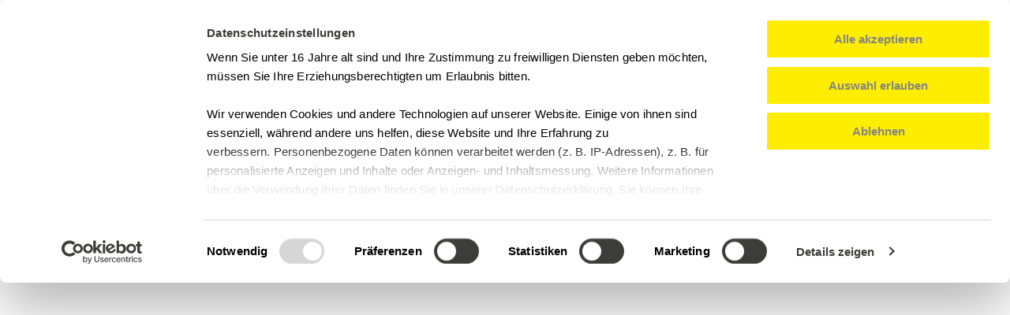

--- FILE ---
content_type: text/html; charset=UTF-8
request_url: https://seminare.pts.eu/event-details?event_id=3349
body_size: 146502
content:

<!DOCTYPE html>
<html lang="de">
<head>

<meta charset="utf-8">




<title>Excel-Auswerteblätter im Labor</title>
<link rel="shortcut icon" type="image/jpg" href="tenants/seminare/PTS Logo_Quadrat.jpg" />
<meta property="og:url" content="https://www.pts.eu/seminarsuche/">
<meta property="og:type" content="website">
<meta property="og:title" content="Excel-Auswerteblätter im Labor">
<meta property="og:description" content="Sie erfahren, wie Sie unter GMP-Bedingungen Excel im Labor-Arbeitsalltag anwenden, die Auswerteblät...">
<meta property="og:image" content="https://pts-training-admin.simplyorg.de/picture/event/49">

<meta http-equiv="x-ua-compatible" content="IE=edge" />
<meta name="generator" content="TYPO3 CMS" />
<meta name="viewport" content="width=device-width,initial-scale=1.0, maximum-scale=1.0" />
<meta name="description" content="Sie erfahren, wie Sie unter GMP-Bedingungen Excel im Labor-Arbeitsalltag anwenden, die Auswerteblät..." />
<meta name="keywords" content="Keyword of your project" />
<meta name="abstract" content="abstract of your project" />

<link rel="stylesheet" type="text/css" href="/ext/simply_org_newTheme/Resources/Public/Css/bootstrap.min.css" media="all">

<!-- <link rel="stylesheet" href="https://unpkg.com/leaflet@1.0.2/dist/leaflet.css" /> -->
<link rel="stylesheet" type="text/css" href="/ext/simply_org_newTheme/Resources/Public/Css/leaflet.css" media="all">
<!-- <script src="https://unpkg.com/leaflet@1.0.2/dist/leaflet.js"></script> -->
<script src="/ext/simplyorg_features/Resources/Public/Javascript/leaflet.js" type="text/javascript"></script>
<link rel="stylesheet" type="text/css" href="/ext/simply_org_newTheme/Resources/Public/Css/bootstrap-datepicker3.min.css" media="all">
<link rel="stylesheet" type="text/css" href="/ext/simply_org_newTheme/Resources/Public/Css/bootstrap-social.css?1591940761" media="all">
<link rel="stylesheet" type="text/css" href="/ext/simply_org_newTheme/Resources/Public/Css/bootstrap-datetimepicker.css?1591940762" media="all">
<link rel="stylesheet" type="text/css" href="/ext/simply_org_newTheme/Resources/Public/Css/bootstrap-datetimepicker-build.css?1591940762" media="all">

<link rel="stylesheet" type="text/css" href="/ext/simply_org_1/Resources/Public/Css/fonts/fontawesome-free-5.1.0-web/css/all.css?1591940761" media="all">

<!-- <link rel="stylesheet" type="text/css" href="https://cdnjs.cloudflare.com/ajax/libs/jquery-contextmenu/2.4.3/jquery.contextMenu.css" media="all"> -->
<link rel="stylesheet" type="text/css" href="/ext/simply_org_newTheme/Resources/Public/Css/jquery-contextMenu.css" media="all">
<link rel="stylesheet" type="text/css" href="/ext/simplyorg_features/Resources/Public/Css/scheduler.css?1591940762" media="all">
<link rel="stylesheet" type="text/css" href="/ext/simply_org_1/Resources/Public/Css/toastr.min.css?20220304125811" media="all">
<!-- <link rel="stylesheet" href="https://cdnjs.cloudflare.com/ajax/libs/chosen/1.7.0/chosen.min.css"> -->
<link rel="stylesheet" type="text/css" href="/ext/simply_org_newTheme/Resources/Public/Css/chosen.min.css" media="all">
<link href="/ext/simply_org_newTheme/Resources/Public/Css/owl.carousel.min.css" rel="stylesheet">
<link rel="stylesheet" type="text/css" href="/ext/simplyorg_features/Resources/Public/Css/dropzone.css" media="all">

<link rel="stylesheet" type="text/css" href="/ext/simplyorg_features/Resources/Public/Css/sans.css" media="all">

<link rel="stylesheet" type="text/css" href="/ext/simplyorg_features/Resources/Public/Css/Lato.css" media="all">
<link rel="stylesheet" type="text/css" href="/ext/simply_org_newTheme/Resources/Public/Css/website.css?1594389084" media="all">
<link rel="stylesheet" type="text/css" href="/ext/simplyorg_features/Resources/Public/Css/bootstrap-datetimepicker.css" media="all">

<link rel="stylesheet" type="text/css" href="/ext/simplyorg_features/Resources/Public/Css/fullcalendar.css?1591940762" media="all">
<link rel="stylesheet" type="text/css" href="/new-custom.css" media="all">
<!-- <link type="text/css" rel="stylesheet" href="//unpkg.com/bootstrap-vue@latest/dist/bootstrap-vue.min.css" /> -->
<link rel="stylesheet" type="text/css" href="/ext/simply_org_newTheme/Resources/Public/Css/bootstrap-vue.min.css" media="all">
<!-- <link href="https://cdn.jsdelivr.net/npm/vue-toast-notification/dist/theme-sugar.css" rel="stylesheet"> -->
<link rel="stylesheet" type="text/css" href="/ext/simply_org_newTheme/Resources/Public/Css/theme-sugar.css" media="all">
<!-- <link href="https://cdnjs.cloudflare.com/ajax/libs/flexslider/2.7.2/flexslider.min.css" rel="stylesheet"> -->
<link rel="stylesheet" type="text/css" href="/ext/simply_org_newTheme/Resources/Public/Css/flexslider.min.css" media="all">
<link rel="stylesheet" type="text/css" href="/ext/simply_org_newTheme/Resources/Public/Css/slickslider.min.css" media="all">
<link rel="stylesheet" type="text/css" href="/ext/simply_org_newTheme/Resources/Public/Css/slick-theme.min.css" media="all">
<link rel="stylesheet" type="text/css" href="/ext/simply_org_newTheme/Resources/Public/Css/custom-responsive.css?1594389084" media="all">

<script src="/ext/simplyorg_features/Resources/Public/Javascript/jquery-3.5.1.min.js?1597755648" type="text/javascript"></script>
<!-- <script src="https://cdnjs.cloudflare.com/ajax/libs/jqueryui/1.12.0/jquery-ui.min.js" type="text/javascript"></script> -->
<script src="/ext/simply_org_newTheme/Resources/Public/js/jquery-ui.min.js" type="text/javascript"></script>
<script src="/ext/simplyorg_features/Resources/Public/Javascript/jquery.blockui.min.js?1591940762" type="text/javascript"></script>
<!-- <script src="https://cdnjs.cloudflare.com/ajax/libs/flexslider/2.7.2/jquery.flexslider-min.js" type="text/javascript"></script> -->
<script src="/ext/simply_org_newTheme/Resources/Public/js/jquery.flexslider-min.js" type="text/javascript"></script>
<script src="/ext/simply_org_newTheme/Resources/Public/js/slick.min.js" type="text/javascript"></script>
<!-- <script src="https://unpkg.com/vue-tel-input@5.6.2/dist/vue-tel-input.umd.min.js"></script> -->
<script src="/ext/simply_org_newTheme/Resources/Public/js/vue-tel-input.umd.min.js" type="text/javascript"></script>
<!-- <link rel="stylesheet" href="https://unpkg.com/vue-tel-input@5.6.2/dist/vue-tel-input.css" /> -->
<link rel="stylesheet" type="text/css" href="/ext/simply_org_newTheme/Resources/Public/Css/vue-tel-input.css" media="all">

<!-- axios CDN -->
<!-- <script src="https://cdnjs.cloudflare.com/ajax/libs/axios/0.21.1/axios.min.js" integrity="sha512-bZS47S7sPOxkjU/4Bt0zrhEtWx0y0CRkhEp8IckzK+ltifIIE9EMIMTuT/mEzoIMewUINruDBIR/jJnbguonqQ==" crossorigin="anonymous" referrerpolicy="no-referrer"></script> -->
<script src="/ext/simply_org_newTheme/Resources/Public/js/axios.min.js" ></script>

<link rel="alternate" hreflang="en-US" href="/"/>
<link rel="alternate" hreflang="x-default" href="/"/>
<!-- <script src="https://unpkg.com/vue/dist/vue.js"></script> -->
<!-- <script src="https://unpkg.com/vue-router/dist/vue-router.js"></script> -->
<!-- <script src="https://unpkg.com/http-vue-loader"></script> -->
<!-- <script src="https://cdn.jsdelivr.net/npm/vue@2.6.14"></script> -->
<script src="/ext/simply_org_newTheme/Resources/Public/js/vue.js"></script>
<script src="/ext/simply_org_newTheme/Resources/Public/js/vue-router.js"></script>
<script src="/ext/simply_org_newTheme/Resources/Public/js/httpVueLoader.js"></script>
<!-- <script src="https://cdnjs.cloudflare.com/ajax/libs/jspdf/1.4.1/jspdf.min.js"></script> -->
<script src="/ext/simply_org_newTheme/Resources/Public/js/jspdf.min.js" type="text/javascript"></script>
<!-- <script src="https://cdnjs.cloudflare.com/ajax/libs/jspdf-autotable/2.3.4/jspdf.plugin.autotable.min.js"></script> -->
<script src="/ext/simply_org_newTheme/Resources/Public/js/jspdf.plugin.autotable.min.js" type="text/javascript"></script>

<script src="/ext/simplyorg_features/Resources/Public/Javascript/dropzone.js"></script>
<!-- include the VeeValidate library -->
<!-- <script src="https://cdn.jsdelivr.net/npm/vee-validate@3.3.8/dist/vee-validate.min.js"></script> -->
<script src="/ext/simplyorg_features/Resources/Public/Javascript/vee-validate.min.js"></script>
<!-- <script src="https://cdn.jsdelivr.net/npm/vee-validate@3.3.8/dist/rules.umd.js"></script> -->
<script src="/ext/simplyorg_features/Resources/Public/Javascript/rules.umd.js"></script>
<!-- <script src="https://cdn.jsdelivr.net/npm/vue-toast-notification@0.6.2/dist/index.min.js"></script> -->
<script src="/ext/simplyorg_features/Resources/Public/Javascript/index.min.js"></script>
<!-- <script src='https://unpkg.com/v-calendar@2.3.2/lib/v-calendar.umd.min.js'></script> -->
<script src="/ext/simply_org_newTheme/Resources/Public/js/v-calendar.umd.min.js" type="text/javascript"></script>

<script src="/ext/simplyorg_features/Resources/Public/Javascript/dropzone.js"></script>
<!-- <script src="https://unpkg.com/vue-select@3.0.0"></script> -->
<script src="/ext/simplyorg_features/Resources/Public/Javascript/vue-select.js" type="text/javascript"></script>

<!-- <link rel="stylesheet" href="https://unpkg.com/vue-select@3.0.0/dist/vue-select.css"> -->
<link rel="stylesheet" type="text/css" href="/ext/simply_org_newTheme/Resources/Public/Css/vue-select.css" media="all">

<script id="Cookiebot" src="https://consent.cookiebot.com/uc.js" data-cbid="6eda56a7-1b5d-40a4-9ab5-9970cf174ea0" data-blockingmode="auto" type="text/javascript"></script>
<script id="CookieDeclaration" src="https://consent.cookiebot.com/6eda56a7-1b5d-40a4-9ab5-9970cf174ea0/cd.js" type="text/javascript" async></script>

<!-- Google Tag Manager -->
<script>
    if (window.location.href.includes("local") || window.location.href.includes("portal")) {        
    } else {
        (function(w,d,s,l,i){w[l]=w[l]||[];w[l].push({'gtm.start':
        new Date().getTime(),event:'gtm.js'});var f=d.getElementsByTagName(s)[0],
        j=d.createElement(s),dl=l!='dataLayer'?'&l='+l:'';j.async=true;j.src=
        'https://www.googletagmanager.com/gtm.js?id='+i+dl;f.parentNode.insertBefore(j,f);
        })(window,document,'script','dataLayer','GTM-WCKMZX6');
    }
</script>
<!-- End Google Tag Manager -->
</head>
<body>
    
      <div id="app">
            <template>
                <router-view></router-view>
            </template>
        </div>
<script>
    window.user = {};
    window.appData = {
        results: [],
        filterVars: {
            search_text: '',
            limit: 10,
            page: 1
        },
        side_filters: {
            date_group: {
                fields: {
                    start_date: {
                        vue: "dateBox",
                        name: "start_date",
                        label_key: 'cms.start_date',
                        no_lable: true,
                        context: 'filter',
                        dependents: [{
                            name: 'end_date',
                            constrain: 'minDate',
                        }, ]
                    },
                    end_date: {
                        vue: "dateBox",
                        name: "end_date",
                        label_key: 'cms.end_date',
                        no_lable: true,
                        context: 'filter',
                    }
                }
            },
            due_date: {
                fields: {
                    due_date: {
                        vue: "selectBox",
                        name: 'due_date',
                        context: 'filter',
                        placeholder: 'cms.by_due_date_dropdown',
                        preOptions: [{
                                value: 'thisweek',
                                label: 'cms.thisweek'
                            },
                            {
                                value: 'nextweek',
                                label: 'cms.nextweek'
                            },
                            {
                                value: 'lastweek',
                                label: 'cms.lastweek'
                            },
                            {
                                value: 'thismonth',
                                label: 'cms.thismonth'
                            },
                            {
                                value: 'nextmonth',
                                label: 'cms.nextmonth'
                            },
                            {
                                value: 'lastmonth',
                                label: 'cms.lastmonth'
                            },
                            {
                                value: 'lastquarter',
                                label: 'cms.lastquarter'
                            }
                        ]
                    }
                }
            },
            seminar_listing: {
                fields: {
                    seminar_listing: {
                        vue: "selectBox",
                        name: 'seminar_listing',
                        context: 'filter',
                        placeholder: 'cms.by_type',
                        preOptions: [{
                                value: 'planned_events',
                                label: 'cms.seminars'
                            },
                            {
                                value: 'planned_qualifications',
                                label: 'cms.qualifications'
                            },
                            {
                                value: 'planned_webinars',
                                label: 'cms.webinars'
                            },
                        ]
                    }
                }
            },
            seminar_listing_elearning: {
                fields: {
                    seminar_listing: {
                        vue: "selectBox",
                        name: 'seminar_listing',
                        context: 'filter',
                        placeholder: 'cms.by_type',
                        preOptions: [{
                                value: 'planned_events',
                                label: 'cms.seminars'
                            },
                            {
                                value: 'planned_qualifications',
                                label: 'cms.qualifications'
                            },
                            {
                                value: 'e_learning',
                                label: 'cms.e_learnings'
                            },
                            {
                                value: 'planned_webinars',
                                label: 'cms.webinars'
                            },
                        ]
                    }
                }
            },
            common_filters: {
                // Common filters is used to override the common filters for different customer,
                // Create object and filter will generated automatically
                // Before changing Contact Bindesh
                categories: {
                    fields: {
                        categories: {
                            vue: "selectBox",
                            name: 'CategoryID',
                            modelName: 'event-category',
                            multiple: true,
                            context: 'filter',
                            placeholder: 'cms.categories',
                            preLoad: true,
                        }
                    }
                },

            },
            locations: {
                fields: {
                    locations: {
                        vue: "selectBox",
                        name: 'City',
                        modelName: 'location-with-city',
                        multiple: true,
                        context: 'filter',
                        placeholder: 'cms.locations_city',
                        preLoad: true,
                    }
                }
            },
            target_group: {
                fields: {
                    locations: {
                        vue: "selectBox",
                        name: 'target_group_id',
                        modelName: 'target-group',
                        multiple: true,
                        context: 'filter',
                        placeholder: 'cms.target_group',
                        preLoad: true,
                    }
                }
            }

        }
    };
    Vue.prototype.window = window;
    
    var app_date_format_js = "dd.mm.yyyy";
    var app_language = '';
    var componentsToRegister = {
    components: [],
    list: {},
    add: function (component) {
        this.components.push(component);
        this.list[component.name] = false;
    },
    getLan: function(){
        axios.get(`${location.origin}/?eID=router&uri=Base/translations`)
        .then(response => {
            app_language = response.data.lang;
        })
    },
    registerAll: function () {
        var _this = this;
        $.each(this.components, function (index, component) {
            if (typeof component.components != 'undefined') {
                component.components = _this.resolvedComponents(component.components);
            }
            component.options.methods = typeof component.options.methods == 'undefined' ? {} : component.options.methods;
            component.options.methods.$tr = commonComponentMethods.$tr;
            component.options.methods.dateFormat = commonComponentMethods.dateFormat;
            component.options.methods.timeFormat = commonComponentMethods.timeFormat;
            component.options.methods.dateFormatReverse = commonComponentMethods.dateFormatReverse;
            component.options.methods.dateTimeFormat = commonComponentMethods.dateTimeFormat;
            component.options.methods.trainerRequestDateTimeFormat = commonComponentMethods.trainerRequestDateTimeFormat;
            component.options.methods.dateTimeFormatReverse = commonComponentMethods.dateTimeFormatReverse;
            component.options.methods.priceFormat = commonComponentMethods.priceFormat;
            component.options.methods.reRender = commonComponentMethods.reRender;
            component.options.methods.simplyOrgUrl = commonComponentMethods.simplyOrgUrl;
            component.options.methods.$trWithVars = commonComponentMethods.$trWithVars;
            component.options.methods.cmsUrl = commonComponentMethods.cmsUrl;
            component.options.methods.FtmIsEnabled = commonComponentMethods.FtmIsEnabled;
            component.options.methods.currencySymbol = commonComponentMethods.currencySymbol;
            component.options.methods.dateToIso = commonComponentMethods.dateToIso;
            component.options.methods.inArray = commonComponentMethods.inArray;
            component.options.methods.getIcon = commonComponentMethods.getIcon;
            console.log(component.name.toLowerCase());
            _this.list[component.name] = Vue.component(component.name, component.options)
        })
    },
    resolvedComponents: function (comonentsArrStrings) {
        var comps = [];
        var _this = this;
        $.each(componentArrStrings, function (index, cString) {
            if (typeof _this.list[cString] != 'undefined') {
                comps.push(_this.list[cString])
            }
        })
        return comps;
    }

};


var timezone = '';
var system_timezone = '';
var commonComponentMethods = {

dateFormat: function dateFormat(date, format, force) {
     force = typeof force == 'undefined' ? false : force;
     highlight_expired = typeof highlight_expired == 'undefined' ? false : highlight_expired;
     format = typeof format == 'undefined' ? app_date_format_js.toUpperCase() : format;

     if((window.user.settings && typeof window.user.settings.simplyorg_settings != 'undefined' && window.user.settings.simplyorg_settings != null && window.user.settings.simplyorg_settings.portal_show_weekend == 1) || force){
         if (format == 'cust_format_1') {
             format = 'dd. DD.MM.';
         } else if (format == 'cust_format_2') {
             format = 'dd. DD.MM.YYYY';
         }
     } else {
         format = 'DD.MM.YYYY';
     }

     var utc = moment.tz(date, system_timezone).utc().format();

     return moment(utc).tz(timezone).format(format);
 },
 trainerRequestDateTimeFormat: function trainerRequestDateTimeFormat(date,format){
     var utc = moment.tz(date, system_timezone).utc().format();
     return moment(utc).tz(timezone).format(format);
 },
 dateFormatReverse: function dateFormatReverse(date, considerTimeZone) {
     var considerTimeZone = typeof considerTimeZone == 'undefined' ? true : considerTimeZone;
     if (considerTimeZone) {
         var utc = moment.tz(date, app_date_format_js.toUpperCase(), system_timezone).utc().format();

         return moment(utc).tz(timezone).format("YYYY-MM-DD");
     } else {
         // return moment(date, app_date_format_js.toUpperCase()).format("YYYY-MM-DD");
         return moment.tz(date, app_date_format_js.toUpperCase(), timezone).format('YYYY-MM-DD');
     }
 },

 dateTimeFormat: function dateTimeFormat(date) {
     var utc = moment.tz(date, system_timezone).utc().format();
     return moment(utc).tz(timezone).format(app_date_format_js.toUpperCase() + ' HH:mm');
 },
 dateTimeFormatReverse: function dateTimeFormatReverse(date) {
     var utc = moment(date, app_date_format_js.toUpperCase()).tz(system_timezone).utc().format();
     return moment(utc).tz(timezone).format("YYYY-MM-DD HH:mm");
 },
 timeFormat: function timeFormat(time) {
     var format = 'HH:mm';
     var now = moment.tz(system_timezone);
     var dateTime = moment.tz(time, 'HH:mm:ss', system_timezone).date(now.date()).utc().format();
     if (typeof window.user.settings.simplyorg_settings != 'undefined' && window.user.settings.simplyorg_settings.time_format) {
         format = window.user.settings.simplyorg_settings.time_format;
         if (window.user.settings.simplyorg_settings.time_format == 'g:i a') {
             format = 'hh:mm a';
         }
         if (window.user.settings.simplyorg_settings.time_format == 'g:i A') {
             format = 'hh:mm A';
         }
         if (window.user.settings.simplyorg_settings.time_format == 'H:i') {
             format = 'HH:mm';
         }
         return moment(dateTime).tz(timezone).format(format);
     }
     return moment(dateTime).tz(timezone).format(format);
 },
 priceFormat: function priceFormat(price) {
     var p = parseFloat(price);
     if (isNaN(p)) {
         p = 0;
     }
     p = p.toLocaleString(app.lang, {
         minimumFractionDigits: 2,
         maximumFractionDigits: 2
     });
     return p;
 },
 $tr: function $tr(key) {
     //return app.$t(key);
     //return app.$tr(key);
     if (typeof key == 'undefined') {
         return '';
     }
     var k = key.replace('cms.', '');
     if (typeof window.translations == 'undefined') {
         window.translations = {};
     }
     let result = typeof window.translations[k] == 'undefined' ? key : window.translations[k];
     if(k.indexOf('general.') != -1){
         k = k.replace('general.', '');
         result = typeof window.general_translations[k] == 'undefined' ? key : window.general_translations[k];
     }

     if(k.indexOf('feedback.') != -1){
         k = k.replace('feedback.', '');
         result = typeof window.feedback_translations[k] == 'undefined' ? key : window.feedback_translations[k];
     }
     return result;
 },
 $trWithVars: function $trWithVars(key) {
     //return app.$t(key);
     //return app.$tr(key);
     if (window.user.settings)
         var compName = window.user.settings ? window.user.settings.company_name ? window.user.settings.company_name : 'Company Name' : 'Company Name';
     console.log(window.user);
     // compName = '"' + compName + '"';
     var variables = [/*{
         key: '"simplyOrg"',
         value: compName
     }, */ {
         key: 'simplyOrg',
         value: compName
     }];
     console.log(variables, 'variables');
     var trans = this.$tr(key);
     for (i in variables) {
         var v = variables[i];
         trans = trans.replace(v.key, v.value);
     }
     return trans;
 },
 simplyOrgUrl: function simplyOrgUrl() {
     return window.user.settings.simplyOrgUrl;
 },
 cmsUrl: function cmsUrl() {
     return window.user.settings.simplyOrgUrl;
 },
 reRender: function reRender(callback) {
     var _this2 = this;

     this.loaded = false;
     this.$nextTick(function () {
         _this2.loaded = true;
         console.log('re-render start');
         _this2.$nextTick(function () {
             $('.tooltips').tooltip({
                 trigger: 'hover'
             });
             $('*[data-toggle="tooltip"]').tooltip({
                 trigger: 'hover'
             });
             if (typeof callback == 'function') {
                 callback();
             }
             console.log('re-render end');
         });
     });
 },
 FtmIsEnabled: function FtmIsEnabled(key) {
     var res = false;
     if (window.toggles && typeof window.toggles[key] != 'undefined' && window.toggles[key].enabled == true) {
         res = true;
     }
     return res;
 },
 inArray: function inArray(needel, hayStack) {
     return $.inArray(needel, hayStack) < 0 ? false : true;
 },
 currencySymbol: function currencySymbol() {
     if (typeof window.user.user != 'undefined' && window.user.user.poral_currency) {
         return window.user.user.poral_currency.code;
     } else {
         return '€';
     }
 },
 dateToIso: function dateToIso(d) {
     return d.toISOString().split('T')[0];
 },
 getIcon: function (type) {
     var response = '';
     switch (type) {
         case 'e-learning':
             response = '<i class="fas fa-globe"></i>';
             break;
         case 'planned-events':
             response = '<i class="fas fa-chalkboard-teacher"></i>';
             break;
         case 'planned-qualifications':
             response = '<i class="fa fa-graduation-cap"></i>';
             break;
         case 'webinar':
             response = '<img height="20" width="20" src="'+appData.settings.simplyOrgUrl+'/images/type_icons/webinar.svg" class="svg-icons">';
             break;
         case 'hybrid':
             response = '<img height="20" width="20" src="'+appData.settings.simplyOrgUrl+'/images/type_icons/hybrid.svg" class="svg-icons">';
             break;
         default:

     }
     return response;
 }

};
window.eventHub = new Vue();
function notify(type, msg, selector) {
    $(".btn").removeAttr('disabled');
    //$(".alert").hide();
    var translationMode = "enable";
    selector = typeof selector == "undefined" ? ".alert:not(.custom-alert)" : selector;
    console.log(msg);
    toastr.options = {
        positionClass : "toast-top-center"
    };
    
    if (type == "success") {
        if (translationMode == "enable")
            toastr.success(msg, '', {
                timeOut: 8000
            });
        else
            toastr.success(msg);
    } else if (type == "warning") {
        if (translationMode == "enable")
            toastr.warning(msg, '', {
                timeOut: 8000
            });
        else
            toastr.warning(msg);
    } else if (type == "info") {
        if (translationMode == "enable")
            toastr.info(msg, '', {
                timeOut: 8000
            });
        else
            toastr.info(msg);
    } else {
        if (translationMode == "enable")
            toastr.error(msg, '', {
                timeOut: 8000
            });
        else
            toastr.error(msg);
    }
    target = $(selector + ":visible").parents("modal-body").length > 0 ? $(selector + ":visible").parents("modal-body") : $(selector + ":visible");
    if (translationMode == "enable") {
        // showElementIntoTranslationMode();
    }
    $('body').on("click", ".alert-dismiss", function () {
        $(this).parents(".alert:first").fadeOut("slow");
    });
    // initDatePicker();
}

function blockUI(target) {
    //return false;
    if ($('.blockUI').length < 1) {
        if (typeof app.lang != 'undefined' || app.lang != '') {
            app_language = app.lang ;
        }
        if ( $.isFunction($.blockUI) ) {
            $.blockUI({
                css: {
                    border: 'none',
                    padding: '8px',
                    backgroundColor: '#000',
                    '-webkit-border-radius': '10px',
                    '-moz-border-radius': '10px',
                    opacity: .5,
                    color: '#fff',
                    fontSize: '15px',
                    width: '20%'
                },
                message: app_language == 'en' ? 'Loading ...' : 'Wird geladen ...',
            });
        }else{
            var msgOverlay = app_language == 'en' ? 'Loading ...' : 'Wird geladen ...';
            $('body').css('position', 'relative');
            var overlay = jQuery('<div class="overlay" style="position: absolute; top: 0; left: 0; width: 100vw; height: 100%;     z-index: 99999; text-align: center; background: #99999980; display: table; bottom: 0; right: 0;"><p style="margin-top: 25%;">'+ msgOverlay +'</p></div>');
            overlay.appendTo(document.body);
        }
    }
}

function unblockUI(target) {
    if ( $.isFunction($.unblockUI) ) {
        $.unblockUI();
    }else{
        $("div.overlay").remove();
    }
}
function getBaseUrl() {
    return '/?eID=router&uri=';
}
function settingsLoadedCallback() {
    currentPage = $('#page_identifier').data('page');
    if (currentPage == 'login') {
        if (typeof window.appData.settings.google != 'undefined') {
            $.getScript("https://apis.google.com/js/api.js", function (data, textStatus, jqxhr) {
                gapi.load('client:auth2', {
                    callback: function callback() {
                        // Initialize client & auth libraries

                        gapi.client.init({
                            apiKey: window.appData.settings.google.secret_key,
                            clientId: window.appData.settings.google.client_id,
                            scope: 'https://www.googleapis.com/auth/userinfo.profile https://www.googleapis.com/auth/userinfo.email https://www.googleapis.com/auth/plus.me'
                        }).then(function (success) {
                            $('#loginWithGoogle').show();
                            $('.or_div').show();
                            // Libraries are initialized successfully
                            // You can now make API calls
                        }, function (error) {
                            // Error occurred

                            console.log(error); // to find the reason
                        });
                    },
                    onerror: function onerror() {
                        // Failed to load libraries
                    }
                });
            });
        }

        if (typeof window.appData.settings.linkedin != 'undefined') {
            $.getScript("https://platform.linkedin.com/in.js?async=true", function success() {
                $('#loginWithLinkedin').show();
                var lang = app.lang == 'de' ? 'de_DE' : 'en_US';
                IN.init({
                    api_key: window.appData.settings.linkedin.client_id,
                    lang: lang
                });

                /* IN.Event.on(IN, "auth", function(){
                 console.log(IN.API.Profile("me"));
                 });*/
            });
        }

        
    }

}
function setRedirectAndLoadLogin(redirect_url) {
    var url = (typeof redirect_url == 'string') ? redirect_url : window.location.href;
    $.post(getBaseUrl() + 'Base/setAfterLoginRedirect', {
        'redirect_url': url
    }, function(data) {
        window.location.href = '/login';
    });
}
window.theme="newTheme"
$.get(getBaseUrl() + 'Base/translations', function (data) {
        window.full_translations = data;
        window.translations = data.translations;
        window.general_translations = data.general_translations;
        window.feedback_translations = data.feedback_translations;
        window.toggles = data.toggles;
        timezone = data.user_timezone;
        system_timezone = typeof data.system_timezone != 'undefined' && data.system_timezone != '' ? data.system_timezone : 'Europe/Berlin';
        
        window.dropzone_dictRemoveFile = commonComponentMethods.$tr('cms.remove_file');
        window.dropzone_dictRemoveFile_below = commonComponentMethods.$tr('cms.or_click_to_browse');
        window.dropzone_dictDefaultMessage = commonComponentMethods.$tr('cms.drop_files_here_to_upload');
        window.dropzone_dictFallbackMessage = commonComponentMethods.$tr('cms.your_browser_does_not_support_drag_and_drop');
        window.dropzone_dictCancelUpload =  commonComponentMethods.$tr('cms.cancel_upload');;
        
        
        $('#catalog_page_title').html(commonComponentMethods.$tr('cms.book_seminar_title'));
        $('#catalog_page_description').html(commonComponentMethods.$tr('cms.search_and_book_your_favorite_seminars'));

        var script = document.createElement('script');
        script.onload = function () {
            script.src = '/ext/simplyorg_features/Resources/Public/Javascript/jquery.blockui.min.js?1591940762';
        };
        script.src = '/ext/simplyorg_features_pro/Resources/Public/Javascript/dropzone.js';
        document.head.appendChild(script); 

        // if (commonComponentMethods.FtmIsEnabled('graph-cms-menu-feature')) {
        //     var menuitems = [{
        //         title: commonComponentMethods.$tr('cms.home'),
        //         link: '/home',
        //         target: '',
        //         display_type: 0
        //     }];
        // } else {
        //     var menuitems = [{
        //         title: commonComponentMethods.$tr('cms.home'),
        //         link: '/home',
        //         target: '',
        //         display_type: 0
        //     }, {
        //         title: commonComponentMethods.$tr('cms.login'),
        //         link: '/login',
        //         target: '',
        //         display_type: 2
        //     }];
        // }
        var cartManager = {
            isInCart: function (model, model_id) {
                if (window.cart && window.cart.lines) {
                    for (i in window.cart.lines) {
                        var line = window.cart.lines[i];
                        if (model == line.model && model_id == line.model_id) {
                            return true;
                        }
                    }
                }
                return false;
            },
            getLineId: function (model, model_id) {
                if (window.cart && window.cart.lines) {
                    for (var i in window.cart.lines) {
                        var line = window.cart.lines[i];
                        if (model == line.model && model_id == line.model_id) {
                            return line.id;
                        }
                    }
                }
                return false;
            },
            cartCount: function () {
                var count = 0
                if (window.cart && window.cart.cart) {
                    // when cart is not properly assigned , find the place where it is being set.
                    window.cart = window.cart.cart;
                }
                if (window.cart && window.cart.lines) {
                    count = window.cart.lines.length;
                }
                return count;
            },
            refreshTheCart: function (cartComponent) {
                _this = cartComponent;
                this.currentReqest = $.get(getBaseUrl() + 'Base/get_cart&refresh=yes', function (data) {
                    _this.cart = data;
                    window.cart = _this.cart;
                    window.cartCount = cartManager.cartCount();
                    _this.cartCount = window.cartCount;
                    _this.deduct_from_available_info = _this.cart.deduct_from_available_info ? true : false;
                    _this.loaded = false;
                    _this.$nextTick(function () {
                        _this.loaded = true;
                    });
                    unblockUI('.container');
                }).error(function () {
                    unblockUI('.container');
                })
            }
        }

        // (function ($) {
        //     $.fn.datepicker.dates['de'] = {
        //         days: ["Sonntag", "Montag", "Dienstag", "Mittwoch", "Donnerstag", "Freitag", "Samstag"],
        //         daysShort: ["Son", "Mon", "Die", "Mit", "Don", "Fre", "Sam"],
        //         daysMin: ["So", "Mo", "Di", "Mi", "Do", "Fr", "Sa"],
        //         months: ["Januar", "Februar", "März", "April", "Mai", "Juni", "Juli", "August", "September", "Oktober", "November", "Dezember"],
        //         monthsShort: ["Jan", "Feb", "Mär", "Apr", "Mai", "Jun", "Jul", "Aug", "Sep", "Okt", "Nov", "Dez"],
        //         today: "Heute",
        //         monthsTitle: "Monate",
        //         clear: "Löschen",
        //         weekStart: 1,
        //         format: "dd.mm.yyyy",
        //         meridiem:[]
        //     };
        // })(jQuery);


$(document).ready(function() {

window.eventHub = new Vue();
$.get(getBaseUrl() + 'Base/translations', function (data) {
    window.translations = data.translations;
    window.general_translations = data.general_translations;
    window.feedback_translations = data.feedback_translations;
    window.toggles = data.toggles;
    timezone = data.user_timezone;
    system_timezone = typeof data.system_timezone != 'undefined' && data.system_timezone != '' ? data.system_timezone : 'Europe/Berlin';
    
    window.dropzone_dictRemoveFile = commonComponentMethods.$tr('cms.remove_file');
    window.dropzone_dictRemoveFile_below = commonComponentMethods.$tr('cms.or_click_to_browse');
    window.dropzone_dictDefaultMessage = commonComponentMethods.$tr('cms.drop_files_here_to_upload');
    window.dropzone_dictFallbackMessage = commonComponentMethods.$tr('cms.your_browser_does_not_support_drag_and_drop');
    window.dropzone_dictCancelUpload =  commonComponentMethods.$tr('cms.cancel_upload');;
    
    
    $('#catalog_page_title').html(commonComponentMethods.$tr('cms.book_seminar_title'));
    $('#catalog_page_description').html(commonComponentMethods.$tr('cms.search_and_book_your_favorite_seminars'));

    var script = document.createElement('script');
    script.onload = function () {
        
    };
    script.src = '/ext/simplyorg_features/Resources/Public/Javascript/dropzone.js';
    document.head.appendChild(script); 

    

    var app = new Vue({
        template: '#appTemplate',
        // components: { 'root-panel-for-planner' : rootPanelForPlanner, 'left-list-for-planner': leftListForPlanner },
        data: {
            childVues: [],
            appData: {},
            translations: {},
            lang: '',
            loaded: false // only use in pages where user object is needed;
        },
        methods: {
            addChildVue: function addChildVue(childVue) {
                this.childVues.push(childVue);
            },
            setAppData: function setAppData(appData) {
                this.appData = appData;
            },
            cleanLocationStr: function cleanLocationStr(str) {
                if (typeof str == 'string') {
                    var s = str.split(',');
                    var clean = [];
                    var aloc = [];
                    for (var i in s) {
                        aloc = s[i].split(' --- ');
                        aloc.shift();
                        clean.push(aloc.join(' '));
                    }
                    return clean.join(', ');
                }
            },
            extractLoc: function extractLoc(opt, locationStr) {
                var res = '';
                if (typeof locationStr == 'string') {

                    var locs = locationStr.split(' ### ');
                    var loc = locs[0];
                    loc = loc.split(' --- ');

                    switch (opt) {
                        case "City":
                            res = typeof loc[4] == 'undefined' ? '' : loc[4];
                            break;
                        case "LocationName":
                            res = typeof loc[1] == 'undefined' ? '' : loc[1];
                            break;
                        case "Street":
                            res = typeof loc[2] == 'undefined' ? '' : loc[2];
                            break;
                        case "Zip":
                            res = typeof loc[3] == 'undefined' ? '' : loc[3];
                            break;
                        default:
                            res = '';
                    }
                }
                return res;
            }
        }
        //computed: window.getComputed()
    });

    currentPage = $('#page_identifier').data('page');
    if (currentPage && typeof baseComponents[currentPage] != 'undefined') {
        baseComponents[currentPage].methods = typeof baseComponents[currentPage].methods == 'undefined' ? {} : baseComponents[currentPage].methods;
        baseComponents[currentPage].methods.$tr = commonComponentMethods.$tr;
        baseComponents[currentPage].methods.$trWithVars = commonComponentMethods.$trWithVars;
        baseComponents[currentPage].methods.dateFormat = commonComponentMethods.dateFormat;
        baseComponents[currentPage].methods.timeFormat = commonComponentMethods.timeFormat;
        baseComponents[currentPage].methods.dateFormatReverse = commonComponentMethods.dateFormatReverse;
        baseComponents[currentPage].methods.priceFormat = commonComponentMethods.priceFormat;
        baseComponents[currentPage].methods.inArray = commonComponentMethods.inArray;
        baseComponents[currentPage].methods.FtmIsEnabled = commonComponentMethods.FtmIsEnabled;
        baseComponents[currentPage].methods.currencySymbol = commonComponentMethods.currencySymbol;
        app.addChildVue(baseComponents[currentPage]);
    }

    app.setAppData(appData);
    window.app = app;
    setTimeout(function () {
        componentsToRegister.registerAll();

        app.translations = data.translations;
        app.lang = data.lang;
        moment.locale(data.lang);
        app.$mount('#appContaier');
    }, 500);
    
});

$('body').on('click', "#register_btn", function () {
    $("#login_form_wrapper").hide();
    $("#change_password_form_wrapper").hide();
    $("#register_form_wrapper").show();
    console.log('grecaptcha', grecaptcha);
    console.log('this', $(this).data('google_captcha_key'));
    if (typeof grecaptcha != "undefined") {
        if(typeof window.register_captcha != 'undefined'){
            grecaptcha.reset(window.register_captcha);
        } else {
            window.register_captcha = grecaptcha.render('google_recaptcha_register', {
                'sitekey': $(this).data('google_captcha_key')
            });
        }
    }
    setTimeout(function(){ $(".tooltips").tooltip(); }, 500);
});
$('body').on('click', "#signin_btn", function () {
    $("#register_form_wrapper").hide();
    $("#change_password_form_wrapper").hide();
    $("#login_form_wrapper").show();
    //apply the google captcha
    if (typeof grecaptcha != "undefined") {
        if (typeof window.login_captcha != 'undefined') {
            grecaptcha.reset(window.login_captcha);
        } else {
            window.login_captcha = grecaptcha.render('google_recaptcha_login', {
                'sitekey' : $(this).data('google_captcha_key')
            });
        }
    }
});
$('body').on('click', "#forgot_password", function () {
    $("#register_form_wrapper").hide();
    $("#login_form_wrapper").hide();
    $("#change_password_form_wrapper").show();
    $("#forget_password_user_email").val("");
    if(typeof grecaptcha != "undefined"){
        if(window["capID"]!==undefined){
            grecaptcha.reset(window["capID"]);
        }else{
            window["capID"] = grecaptcha.render('google_recaptcha_forget_password', {
                    'sitekey' : $(this).data('google_captcha_key')
                });
        }
    }
});

// loadScript("https://cdnjs.cloudflare.com/ajax/libs/jquery-validate/1.18.0/jquery.validate.min.js", function () {
//     //jQuery loaded
//     console.log('jquery loaded');
// });
// crop image popup should open for same image on multiple times without reloading
$('body').on('click', '#person_avtar', function() {
    $(this).val('');
});
// avtar crop functionality through the application
$('body').on('change.bs.fileinput', '#person_avtar', function (event) {
    
    console.log("change.bs.fileinput");
    var $form_name = $(this).parents('.form_name_indicator').attr('id');
    console.log('form_name', $form_name);
    if ($('#' + $form_name).length > 0) {
        console.log("under form length");
        $('#' + $form_name).validate({
            rules: {
                Picture: {
                    accept: true
                }
            },
            errorPlacement: function (error, element) {
                // render error placement for each input type
                console.log('error', error);
                if ($(element).attr('id') == 'person_avtar') {
                    $(element).parents('.indication_avtar').append($(error).css('color', 'red'));
                    $(element).parents('.file-div').addClass('fileinput-new').removeClass('fileinput-exists');
                } else {
                    $(error).insertAfter($(element));
                }
            }
        });
    }
    //Set Image for crop
    if (this.files && this.files[0] && this.files[0]['type'].indexOf("image") != '-1') {
        $("#isImageDeleted").val("");
        setImageForCrop(this);
    } else {
        console.log("setImageForCrop  else");
        var canvas = $("#canvas")[0];
        canvas.height = 0;
        canvas.width = 0;
        canvas.style.minWidth = "0px";
        canvas.style.minHeight = "0px";
        canvas.className = '';
        if ($('#' + $form_name).length > 0 && !$('#' + $form_name).valid()) {
            $('.scroller').scrollTop('0px');
            $('body').find('.slimScrollBar').css('top', '0px');
            return false;
        }
        $("#isImageDeleted").val("deleted");
    }
});

$('body').on('click', '.crop-image', function () {
    var x1 = $('#avtar_x1').val();
    var y1 = $('#avtar_x2').val();
    var width = $('#avtar_width').val();
    var height = $('#avtar_height').val();
    var canvas = $("#canvas")[0];
    console.log('canvas', canvas);
    console.log('width', width);
    console.log('height', height);
    var context = canvas.getContext('2d');
    var img = new Image();
    img.onload = function () {
        canvas.height = height;
        canvas.width = width;
        canvas.style.maxWidth = "150px";
        canvas.style.maxHeight = "150px";
        canvas.style.minWidth = "150px";
        canvas.style.minHeight = "150px";
        // canvas.style.float = "left";
        canvas.className = 'canvas-active thumbnail-square';
        context.drawImage(img, x1, y1, width, height, 0, 0, width, height);
        console.log('context', context);
    };
    img.src = $('body').find('.fileinput-preview img').attr("src");
    console.log('img', img);
    $('body').find('.fileinput-preview').hide();
    // cloneCanvas(canvas);
    jcrop_api.destroy();

});

if (typeof VueSocialSharing != 'undefined') {
    Vue.use(VueSocialSharing);
}

/**
 * Converts a snake case string to title case.
 * Example: snake_case => Snake Case
 *
 * @param  {String} str the string to convert
 * @return {String}
 */
Vue.filter('snakeToTitle', function (str) {
    return str.split('_').map(function (item) {
        return item.charAt(0).toUpperCase() + item.substring(1);
    }).join(' ');
});

/**
 * Converts a snake case string to slug case.
 * Example: snake_case => snake-case
 *
 * @param  {String} str the string to convert
 * @return {String}
 */
Vue.filter('snakeToSlug', function (str) {
    return str.split('_').join('-');
});
});


        var app = new Vue({
            template: '#appTemplate',
            // components: { 'root-panel-for-planner' : rootPanelForPlanner, 'left-list-for-planner': leftListForPlanner },
            data: {
                childVues: [],
                appData: {},
                translations: {},
                lang: '',
                loaded: false // only use in pages where user object is needed;
            },
            methods: {
                addChildVue: function addChildVue(childVue) {
                    this.childVues.push(childVue);
                },
                setAppData: function setAppData(appData) {
                    this.appData = appData;
                },
                cleanLocationStr: function cleanLocationStr(str) {
                    if (typeof str == 'string') {
                        var s = str.split(',');
                        var clean = [];
                        var aloc = [];
                        for (var i in s) {
                            aloc = s[i].split(' --- ');
                            aloc.shift();
                            clean.push(aloc.join(' '));
                        }
                        return clean.join(', ');
                    }
                },
                extractLoc: function extractLoc(opt, locationStr) {
                    var res = '';
                    if (typeof locationStr == 'string') {

                        var locs = locationStr.split(' ### ');
                        var loc = locs[0];
                        loc = loc.split(' --- ');

                        switch (opt) {
                            case "City":
                                res = typeof loc[4] == 'undefined' ? '' : loc[4];
                                break;
                            case "LocationName":
                                res = typeof loc[1] == 'undefined' ? '' : loc[1];
                                break;
                            case "Street":
                                res = typeof loc[2] == 'undefined' ? '' : loc[2];
                                break;
                            case "Zip":
                                res = typeof loc[3] == 'undefined' ? '' : loc[3];
                                break;
                            default:
                                res = '';
                        }
                    }
                    return res;
                }
            }
            //computed: window.getComputed()
        });

        currentPage = $('#page_identifier').data('page');
        if (currentPage && typeof baseComponents[currentPage] != 'undefined') {
            baseComponents[currentPage].methods = typeof baseComponents[currentPage].methods == 'undefined' ? {} : baseComponents[currentPage].methods;
            baseComponents[currentPage].methods.$tr = commonComponentMethods.$tr;
            baseComponents[currentPage].methods.$trWithVars = commonComponentMethods.$trWithVars;
            baseComponents[currentPage].methods.dateFormat = commonComponentMethods.dateFormat;
            baseComponents[currentPage].methods.timeFormat = commonComponentMethods.timeFormat;
            baseComponents[currentPage].methods.dateFormatReverse = commonComponentMethods.dateFormatReverse;
            baseComponents[currentPage].methods.priceFormat = commonComponentMethods.priceFormat;
            baseComponents[currentPage].methods.inArray = commonComponentMethods.inArray;
            baseComponents[currentPage].methods.FtmIsEnabled = commonComponentMethods.FtmIsEnabled;
            baseComponents[currentPage].methods.currencySymbol = commonComponentMethods.currencySymbol;
            app.addChildVue(baseComponents[currentPage]);
        }

        app.setAppData(appData);
        window.app = app;

        
    });

    componentsToRegister.add({
        name: 'FooterLinks',
        options: {
            name: 'FooterLinks',
            props: ['links'],
            template: '#FooterLinksTemplate',
            data: function data() {
                return {
                    privacy_policy_terms_link: '',
                    terms_and_conditions: '',
                };
            },
            mounted: function mounted() {
                var links = this.getLanguageData();
                var i=0;
                for (let i = 0; i < links.length; i++) {
                    if (typeof links[i] != 'undefined' && typeof links[i].link != 'undefined' && links[i].title == "cms.AGB") {
                        this.terms_and_conditions = links[i].link;
                    }
                    if (typeof links[i] != 'undefined' && typeof links[i].link != 'undefined' && links[i].title == "cms.datenschutz") {
                        this.privacy_policy_terms_link = links[i].link;
                    }
                }
            },
            methods: {
                getLanguageData: function () {
                    if (typeof this.links[app.lang] != 'undefined') {
                        return this.links[app.lang];
                    } else {
                        return this.links['de'];
                    }
                }
            }
        }
    });

    componentsToRegister.add({
    name: 'seminarfeedbackdetails',
    options: {
    name: 'seminarfeedbackdetails',
    template: '#SeminarFeedbackDetailsTemplate',
    data: function data(){
        return {
            appData: appData,
            loaded: false,
            seminarData:[],
            your_seminar_rating:0,
            total_avg_rating:0,
            have_analytics: false,
        };
    },
    mounted: function mounted() {
        this.loadSeminarFeedback();
    },
    methods: {
        loadSeminarFeedback: function loadSeminarFeedback(){

            var _this = this;
            var currentUrl = window.location.href;
            var queryStringparams = new URL(currentUrl).searchParams;
            var seminarId = queryStringparams.get("event_id");
            $.get(getBaseUrl() + 'Base/getFeedbackFullDetails',{"event_id":seminarId}, function(data) {
                _this.loaded = true;
                _this.seminarData = data;
                _this.total_avg_rating = data.total_average_rating;
                if(app_language == "de"){
                    $('.page_feedback_details .given_feedback_wrapper .title').css({"margin-bottom":"1px !important"});
                    $('.page_feedback_details .participants_wrapper .title').css({"margin-bottom":"1px !important"});
                }
                if(_this.seminarData.status == true){
                    _this.renderAnalytics(_this.seminarData.analysis_data,seminarId);
                }
                
            });
        },
        renderAnalytics: function renderAnalytics(analysisData,seminarId){
            var _this = this;
            if(Object.keys(analysisData).length > 0){
                _this.have_analytics = true;
                _this.your_seminar_rating = parseInt(analysisData.ratings);
                $.each(analysisData.formData.questions,function(index,question){
                    question.index = index + 1;
                    question.event_id = seminarId;
                    question.form_id = _this.seminarData.seminar.form_id;
                    setTimeout(function(){
                        $('#tmplAnaQuestion').tmpl(question).appendTo('#accordion').on('shown.bs.collapse', function (e) {
                            var question_id = question.id;
                            var params = {
                                "event_id": seminarId,
                                "form_id":  _this.seminarData.seminar.form_id,
                                "question_id": question.id,
                            }
                            console.log(params);
                            var content_id = 'content_'+$(e.currentTarget).data('question_id');
                            if($('#'+content_id).data('loaded') != 'yes'){
                                $.get(getBaseUrl() + 'Base/getFeedbackQuestionFile',params, function(questionJson) {
                                    var questionJson = JSON.parse(questionJson);
                                    $('#content_'+questionJson.id).css('height','200px');
                                    if(questionJson.type == 'multiCheckbox' ||  questionJson.type == 'dropDown'){
                                        $('#content_'+questionJson.id).css('height','500px');
                                        $('#tmplOptionQuestionContent').tmpl({id:questionJson.id,avg_rating:questionJson.avg_rating,weight:questionJson.weight}).appendTo('#'+content_id);
                                        var dataProvider = questionJson.dataProvider;
                                        _this.makeChartForOptionalQuestion(questionJson.id,dataProvider);
                                        $('#table_body_'+questionJson.id).html('');
                                        $.each(dataProvider,function(index,val){
                                           $('#tmplCountTableRow').tmpl(val).appendTo('#table_body_'+questionJson.id); 
                                        });
                                    }
                                    if(questionJson.type == 'textArea' || questionJson.type == 'textBox'){
                                        $('#tmplTextQuestionContent').tmpl(questionJson).appendTo('#'+content_id);
                                        console.log(questionJson.values);
                                        for(let i in questionJson.values){
                                            $('#tmplTextValue').tmpl(questionJson.values[i]).appendTo('#list_group_'+questionJson.id)
                                        }
                                        _this.attachEventToSearchText(questionJson.id);
                                    }
                                    if(questionJson.type == 'ratings_1_to_5' || questionJson.type == 'ratings_1_to_10'){
                                        var percentRow = '<tr> <td><b>Percent</b></td>';
                                        var countsRow = '<tr> <td><b>Counts</b></td>';
                                        if (typeof questionJson.dataProvider.data != 'undefined' && questionJson.dataProvider.data.length > 0) {
                                            $.each(questionJson.dataProvider.data,function(ind,val){
                                                percentRow+='<td>'+val.percent+' %</td>';
                                                countsRow+='<td>'+val.counts+'</td>';
                                            });
                                        }
                                        percentRow+='</tr>';
                                        countsRow+='</tr>';
                                        var template = questionJson.type == 'ratings_1_to_5' ? 'tmplRatings_1_to_5_Question' : 'tmplRatings_1_to_10_Question';
                                        $('#'+template).tmpl({id: questionJson.id,avg_ratings:questionJson.dataProvider.avg_ratings,weight:questionJson.weight}).appendTo('#'+content_id);
                                        $('#table_body_'+questionJson.id).html(percentRow+countsRow);
                                    }
                                    $('#content_'+questionJson.id).css('height','auto');
                                    $('#'+content_id).data('loaded','yes');
                                });
                            }
                            window.setTimeout(function(){
                                $('.feedback_translations').each(function(){
                                    
                                    $(this).html(commonComponentMethods.$tr($(this).html()));
                                    $(this).addClass('translated');
                                })
                            },1000)
                        });
                        _this.makeChartForOptionalQuestion(question.id);
                        $('#accordion').trigger('change');
                       
                    },2000); 
                });
            }
           
            $('#accordion').collapse();
        },
        makeChartForOptionalQuestion: function makeChartForOptionalQuestion(question_id,dataProvider){
            AmCharts.translations[ "export" ][ "en" ][ "menu.label.save.image" ] ='Download As...';
            AmCharts.translations[ "export" ][ "en" ][ "menu.label.save.data" ] = 'Save as...';
            AmCharts.translations[ "export" ][ "en" ][ "menu.label.draw" ] = 'Annotate';
            AmCharts.translations[ "export" ][ "en" ][ "menu.label.print" ] = 'Print';
            var chart = AmCharts.makeChart('chart_'+question_id, {
                "theme": "light",
                "language":app_language,
                "type": "serial",
                "dataProvider": dataProvider,
                "graphs": [{
                    "balloonText": "Percent on [[category]]: [[value]]",
                    "fillAlphas": 1,
                    "lineAlpha": 0.2,
                    "title": "Percentile",
                    "type": "column",
                    "valueField": "percent"
                }],
                "depth3D": 20,
                "angle": 30,
                "rotate": true,
                "categoryField": "option",
                "categoryAxis": {
                    "gridPosition": "start",
                    "fillAlpha": 0.05,
                    "position": "left"
                },
                "export": {
                    "enabled": false
                 },
            });
            $("a[title='JavaScript charts']").remove();
        },
        attachEventToSearchText: function attachEventToSearchText(question_id){
            var content_id = 'content_'+question_id;
            $('#'+content_id+' .text_search_input').on('keyup',function(){
                var content_id = 'content_'+$(this).data('question_id');
                $('#'+content_id+' .list-group .list-group-item').hide();
                $('#'+content_id+" .list-group a:contains('"+$(this).val()+"'):lt(5)").show();
            });
            $('#'+content_id+' .list-group .list-group-item').hide();
            $('#'+content_id+' .list-group .list-group-item:lt(5)').show();
        }
        
    }
}})
    
    componentsToRegister.add({
        name: 'ApprovalRequests',
        options: {
            name: 'ApprovalRequests',
            template: '#ApprovalRequestsTemplate',
            mounted: function mounted() {
                this.load();
            },
            data: function data() {
                return {
                    appData: appData,
                    loaded: false,
                    preLoaded: {
                        data: []
                    },
                    filterVisible: false,
                    show_hide_filter_text: this.$tr('cms.show_filters'),
                    searchParams: {},
                    search_text: '',
                    currentReqest: false,
                    participantOptions: false,
                    eventOptions: false,
                    busy: false,
                    email_popup: false,
                    emailContents: [],
                    currentActionParams: false,
                    emailTemplateCurrentTab: 'en',
                    currentAction: 1,
                    approval_chekout_title: '',
                    approval_chekout_message: ''
                };
            },
            methods: {
                load: function load() {

                    var _this = this;
                    if (_this.currentReqest != false) {
                        _this.currentReqest.abort();
                    }

                    blockUI();

                    params = JSON.stringify(appData.filterVars);
                    _this.busy = true;
                    _this.currentReqest = $.get(getBaseUrl() + 'Approval/ApprovalRequests&params=' + params, function (data) {
                        if (typeof data.attendeesData.data == 'undefined') {
                            _this.preLoaded.data = [];
                        } else {
                            _this.preLoaded.data = data.attendeesData.data;
                        }

                        //_this.participantSlide = {fields:{all_participant:{name:'all_participant',label_key:'cms.participants',vue:'selectBox',preOptions:_this.participantOptions,preLoad:false}}}

                        if (typeof data.allPersonData != 'undefined') {
                            _this.participantOptions = [];
                            for (i in data.allPersonData) {
                                _this.participantOptions.push({
                                    label: data.allPersonData[i].FirstName + ' ' + data.allPersonData[i].LastName,
                                    value: data.allPersonData[i].PersonID
                                });
                            }
                        } else {
                            _this.participantOptions = [];
                        }

                        if (typeof data.allEventData != 'undefined') {
                            _this.eventOptions = [];
                            for (i in data.allEventData) {
                                _this.eventOptions.push({
                                    label: data.allEventData[i].event_name,
                                    value: data.allEventData[i].event_id
                                });
                            }
                        } else {
                            _this.eventOptions = [];
                        }

                        _this.busy = false;

                        _this.loaded = true;
                        window.setTimeout(function () {
                            _this.$refs.searchResults.load();
                            _this.$refs.pagination.updatePagination(data.attendeesData);
                            unblockUI('.container');
                        }, 1000);

                        //console.log(_this.$refs['pagination'],'pagination2');
                        //_this.$refs.pagination.updatePagination(data.attendeesData);

                    }).error(function () {
                        unblockUI('.container');
                        _this.busy = false;
                    });
                },
                search: function search() {
                    appData.filterVars['search_text'] = this.search_text;
                    this.load();
                },
                toggleFilter: function toggleFilter() {
                    if (this.filterVisible == false) {
                        $('#filter_button').removeClass('filter_active');
                        $(".filter_wrapper").removeClass("filter_wrapper_hide");
                        $('.catalog_container').parent().addClass('slide_me');
                        this.show_hide_filter_text = this.$tr('cms.hide_filters');
                        this.filterVisible = true;
                    } else {
                        $('#filter_button').addClass('filter_active');
                        $(".filter_wrapper").addClass("filter_wrapper_hide");
                        $('.catalog_container').parent().removeClass('slide_me');
                        this.show_hide_filter_text = this.$tr('cms.show_filters');
                        this.filterVisible = false;
                    }
                },
                clearFilters: function clearFilters() {
                    console.log(this.$children);
                    for (var i in this.$children) {
                        var child = this.$children[i];
                        console.log(child.$children);
                        for (var j in child.$children) {
                            if (typeof child.$children[j].value != 'undefined') {
                                child.$children[j].value = '';
                            }
                            if (typeof child.$children[j].resetValue == 'function') {
                                child.$children[j].resetValue();
                            }
                            appData.filterVars[child.$children[j].field.name] = '';
                        }
                    }
                    this.load();
                },
                approve: function approve(params) {
                    var _this = this;
                    _this.currentAction = 1;
                    _this.currentActionParams = params;
                    blockUI('.container');
                    var url = getBaseUrl() + 'Approval/getEmailcontent&action=approve';
                    if (params.record && params.record.lang && (params.record.lang != null || params.record.lang != '')) {
                        url += '&lang=' + params.record.lang;
                        this.emailTemplateCurrentTab = params.record.lang;
                    }
                    $.get(url, function (data) {
                        _this.emailContents = data.data;
                        _this.email_popup = false;
                        _this.$nextTick(function () {
                            _this.email_popup = true;
                            $("#editEmailContent").modal('show');
                            $('.rejection_reason').val('');
                            unblockUI('.container');
                        });
                    }).error(function () {
                        unblockUI('.container');
                    });
                },
                reject: function reject(params) {
                    var _this = this;
                    _this.currentActionParams = params;
                    _this.currentAction = 2;
                    blockUI('.container');
                    var url = getBaseUrl() + 'Approval/getEmailcontent&action=reject';
                    if (params.record && params.record.lang && (params.record.lang != null || params.record.lang != '')) {
                        url += '&lang=' + params.record.lang;
                        this.emailTemplateCurrentTab = params.record.lang;
                    }
                    $.get(url, function (data) {
                        _this.emailContents = data.data;
                        _this.email_popup = false;
                        _this.$nextTick(function () {
                            _this.email_popup = true;
                            $("#editEmailContent").modal('show');
                            $('.rejection_reason').val('');
                            unblockUI('.container');
                        });
                    }).error(function () {
                        unblockUI('.container');
                    });
                },
                send: function send() {
                    var contents = {};
                    var _this = this;
                    var rejection_reasons = {};
                    if ($('.rejection_reason').length > 0) {
                        var error = false;
                        $('.rejection_reason').each(function () {
                            if ($(this).val() == '') {
                                error = true;
                                _this.emailTemplateCurrentTab = $(this).attr('data-lang');
                                $(this).addClass('has-error');
                                notify('error', _this.$tr('cms.please_add_reason_for_rejection'));
                                return false;
                            } else {
                                $(this).removeClass('has-error');
                            }
                        });
                    }

                    if (error) {
                        return false;
                    }
                    $("#editEmailContent").modal('hide');
                    $('.content_tab').each(function () {
                        var lang = $(this).data('lang');
                        contents[lang] = {
                            'subject': $(this).find('.subject').val(),
                            'content': $(this).find('.content').html()
                        };
                        rejection_reasons[lang] = $(this).find('.rejection_reason').length > 0 ? $(this).find('.rejection_reason').val() : null;
                    });
                    var attendees_list = this.currentActionParams.record.attendee_ids;
                    console.log(this.currentActionParams);
                    var params = {
                        attendees_list: this.currentActionParams.record.attendee_ids,
                        contents: contents,
                        rejection_reasons: rejection_reasons,
                        status: this.currentAction
                    };
                    var url = getBaseUrl() + 'Approval/processRequest';

                    blockUI('.contents');
                    $.post(url, params, function (data) {
                        if (data.type == 'success') {
                            //notify('success',_this.$tr('cms.status_updated_successfully'));
                            _this.showCheckout(_this.currentAction);
                            _this.load();
                        } else {
                            notify('error', _this.$tr('cms.something_went_wrong'));
                        }
                        unblockUI('.contents');
                    });
                },
                showCheckout: function showCheckout(action) {
                    /*if(action == 1){*/
                    this.approval_chekout_title = this.$tr('cms.approval_chekout_title');
                    this.approval_chekout_message = this.$tr('cms.approval_chekout_message');
                    /*} else {
                    this.approval_chekout_title = this.$tr('cms.rejected_checkout_title');
                    this.approval_chekout_message = this.$tr('cms.rejected_checkout_message');
                    }*/
                    $('#approvalCheckout').modal('show');
                    $('.modal-backdrop').hide();
                },
                reportChange: function reportChange(field, value) {
                    if (field.name) {
                        appData.filterVars[field.name] = value;
                        this.load();
                    }
                },
                changeInFilter: function changeInFilter() {
                    this.load();
                }
            }
        }
    });

    componentsToRegister.add({
        name: 'catalogSearch',
        options: {
            template: '#catalogSearchTemplate',
            data: function data() {
                return {
                    appData: appData,
                    homepageFilterSettings: homepageFilterSettings,
                    search_text: appData.filterVars.search_text,
                    filterVisible: false,
                    show_hide_filter_text: this.$tr('cms.show_filters')
                };
            },
            mounted: function () {
                this.filterVisible = commonComponentMethods.FtmIsEnabled('svgsued-feature')
            },
            methods: {
                search: function search() {
                    appData.filterVars.page = 1;
                    triggerChangeInFilter();
                },
                toggleFilter: function toggleFilter() {
                    if (this.filterVisible == false) {
                        this.filterVisible = true;
                    } else {
                        this.filterVisible = false;
                    }
                }
            },
            watch: {
                search_text: function search_text() {
                    window.appData.filterVars.search_text = this.search_text;
                    this.appData.filterVars.search_text = this.search_text;
                }, 
                filterVisible: function (value) {
                    if (value) {
                        $(".filter_wrapper").removeClass("filter_wrapper_hide");
                        $('.catalog_container').parent().addClass('slide_me');
                        this.show_hide_filter_text = this.$tr('cms.hide_filters');
                    } else {
                        $(".filter_wrapper").addClass("filter_wrapper_hide");
                        $('.catalog_container').parent().removeClass('slide_me');
                        this.show_hide_filter_text = this.$tr('cms.show_filters');
                    }
                }
            }
        }
    });

    componentsToRegister.add({
        name: 'pagination',
        options: {
            template: '#paginationTemplate',
            props: ['results'],
            data: function data() {
                return {
                    appData: appData,
                    total: 0,
                    current_page: 1,
                    last_page: 0,
                    per_page: appData.filterVars.limit,
                    num_of_pages: 1,
                    display_pages: [1]
                };
            },
            methods: {

                updatePagination: function updatePagination(response) {
                    this.current_page = response.current_page ? response.current_page : 1;
                    this.last_page = response.last_page ? response.last_page : 1;
                    this.total = response.total ? response.total : 0;
                    this.per_page = response.per_page ? parseInt(response.per_page) : 10;
                    this.num_of_pages = Math.ceil(this.total / this.per_page) > 0 ? Math.ceil(this.total / this.per_page) : 1;
                    this.setDisplayPages();
                },
                setDisplayPages: function setDisplayPages() {
                    this.display_pages = [];
                    var start = this.current_page - 2 < 1 ? 1 : this.current_page - 2;
                    while (start <= this.num_of_pages && this.display_pages.length <= 4) {
                        this.display_pages.push(start);
                        start++;
                    }
                },
                changePage: function changePage(page) {
                    if (page < 1 && page > this.num_of_pages) {
                        return false;
                    }
                    this.current_page = page;
                    appData.filterVars.page = page;
                    triggerChangeInFilter(this, page);
                    eventHub.$emit('changeInPagination', this)
                },
                liClass: function liClass(n) {
                    var cls = 'page-item ';
                    if (n == this.current_page) {
                        cls = cls + ' active';
                    }
                    return cls;
                },
                prevClass: function prevClass() {
                    return this.current_page == 1 ? 'page-item disabled' : 'page-item';
                },
                nextClass: function nextClass() {
                    return this.current_page == this.num_of_pages ? 'page-item disabled' : 'page-item';
                }
            },
            watch: {
                per_page: function per_page() {
                    appData.filterVars.limit = this.per_page;
                    appData.filterVars.page = 1;
                    if (typeof this.$parent.changeInFilter == 'function') {
                        this.$parent.changeInFilter();
                    }
                    triggerChangeInFilter(this);
                    eventHub.$emit('changeInPagination', this)
                }
            }
        }
    });

    componentsToRegister.add({
        name: 'Highlight',

        options: {
            template: '#HighlightTemplate',
            props: ['text', 'search_text', 'watch_search'],
            data: function data() {
                var watch_search = typeof this.watch_search == 'undefined' ? true : this.watch_search;
                return {
                    parts: this.calcParts(),
                    ws: watch_search
                };
            },
            methods: {
                getIndicesOf: function getIndicesOf(searchStr, str, caseSensitive) {
                    var searchStrLen = searchStr.length;
                    if (searchStrLen == 0) {
                        return [];
                    }
                    var startIndex = 0,
                        index,
                        indices = [];
                    if (!caseSensitive) {
                        str = str.toLowerCase();
                        searchStr = searchStr.toLowerCase();
                    }
                    str = this.rePlaceSpecialCharacters(str);
                    searchStr = this.rePlaceSpecialCharacters(searchStr);
                    while ((index = str.indexOf(searchStr, startIndex)) > -1) {
                        indices.push(index);
                        startIndex = index + searchStrLen;
                    }
                    return indices;
                },
                rePlaceSpecialCharacters: function rePlaceSpecialCharacters(s) {
                    if (!this.rePlaceSpecialCharacters.translate_re) this.rePlaceSpecialCharacters.translate_re = /[öàäüÖÄÜ]/g;
                    var translate = {
                        "ä": "a",
                        "ö": "o",
                        "ü": "u",
                        "à": "a",
                        "Ä": "A",
                        "Ö": "O",
                        "Ü": "U" // probably more to come
                    };
                    return (s.replace(this.rePlaceSpecialCharacters.translate_re, function (match) {
                        return translate[match];
                    }));
                },
                calcParts: function calcParts() {
                    var parts = [];
                    if (this.search_text && this.search_text != '') {

                        var t = this.text.toLowerCase();
                        var s = this.search_text.toLowerCase();
                        var indicies = this.getIndicesOf(s, t, false);
                        console.log(indicies, 'The indices');
                        var len = this.search_text.length;
                        var i = 0;
                        for (var ind in indicies) {
                            var indice = indicies[ind];
                            var p1 = this.text.slice(0, indice);
                            var p2 = this.text.slice(indice, indice + len);
                            parts.push({
                                text: p1,
                                class: ""
                            });
                            parts.push({
                                text: p2,
                                class: "highlight"
                            });
                            if (ind == indicies.length - 1) {
                                var p3 = this.text.slice(indice + len);
                                parts.push({
                                    text: p3,
                                    class: ""
                                });
                            }
                        }
                    } else {
                        parts.push({
                            text: this.text,
                            class: ''
                        });
                    }
                    return parts;
                }
            },
            watch: {
                search_text: function search_text() {
                    if (this.ws) {
                        this.parts = this.calcParts();
                    }
                }
            }
        }
    });

    componentsToRegister.add({
        name: 'v-select',
        options: VueSelect.VueSelect
    });

    componentsToRegister.add({
        name: 'traffic',
        options: {
            template: '#trafficTemplate',
            props: ['part', 'whole'],
            data: function data() {
                return {
                    traffic: 'orange',
                    traffic_tooltip: '',
                    loaded: false
                };
            },
            mounted: function mounted() {
                if (typeof this.part != 'undefined' && this.whole != 'undefined') {
                    var traf = this.calcTraffic(this.part, this.whole);
                    this.traffic = traf.traffic;
                    this.traffic_tooltip = traf.tooltip;
                    this.loaded = true;
                } else {}
                setTimeout(function () {
                    $('.tooltips').tooltip();
                    $('*[data-toggle="tooltip"]').tooltip();
                }, 1000);
            },
            methods: {
                calcTraffic: function calcTraffic(occupied, total) {
                    var percent = this.calcPercent(occupied, total);
                    var traf = {
                        traffic: '',
                        tooltip: ''
                    };

                    if (percent >= 0 && percent <= 79) {
                        traf.traffic = "green";
                        traf.tooltip = this.$tr('cms.seats_occupied_less_than_79_percent');
                    } else if (percent >= 80 && percent < 100) {
                        traf.traffic = "orange";
                        traf.tooltip = this.$tr('cms.seats_occupied_80_to_99_percent');
                    } else {
                        traf.traffic = "red";
                        traf.tooltip = this.$tr('cms.seats_occupied_100_percent');
                    }
                    return traf;
                },
                calcPercent: function calcPercent(part, whole) {
                    part = parseFloat(part) == NaN ? 0 : parseFloat(part);
                    whole = parseFloat(whole) == NaN ? 0 : parseFloat(whole);
                    var percent = part / whole * 100;
                    return percent.toFixed(2);
                }
            }
        }
    });

    componentsToRegister.add({
        name: 'otherSchedules',
        options: {
            template: '#otherSchedulesTemplate',
            props: ['blueprint_id', 'event_id', 'parent_loaded'],
            data: function data() {
                return {
                    appData: appData,
                    results: [],
                    busy: false,
                    currentReqest: false,
                    noResults: true

                    //lastLoadedPage:0,
                };
            },
            mounted: function mounted() {

                this.load();
            },
            methods: {
                load: function load() {
                    if (this.parent_loaded == false) {
                        var _this = this;
                        console.log('waiting ', _this.parent_loaded);
                        setTimeout(function () {
                            _this.load();
                        }, 200);
                    }

                    var _this = this;
                    if (_this.busy) {
                        return false;
                    }
                    if (typeof _this.currentReqest != 'undefined' && _this.currentReqest != false) {
                        _this.currentReqest.abort();
                    }
                    _this.busy = true;

                    blockUI('.container');
                    /*if(typeof _this.$refs.filters.$refs.filterFields != 'undefined'){
                    $.each(_this.$refs.filters.$refs.filterFields,function(index,field){
                    _this.appData.filterVars[field.fieldObj.name] = field.getValue();
                    })
                    }*/
                    var params = this.appData.filterVars;
                    params.blueprint_id = this.blueprint_id;
                    params.exclude_ids = this.event_id;
                    if (commonComponentMethods.FtmIsEnabled('somfy-feature')) {
                        params.targetGroupID = typeof window.user.user != 'undefined' ? window.user.user.targetGroupID : '';
                    }
                    params.is_deploy_internet = 1;
                    params = JSON.stringify(params);
                    if (this.blueprint_id == false) {
                        return false;
                    }

                    _this.currentReqest = $.get(getBaseUrl() + 'Base/search&model=planned-event&params=' + params, function (data) {
                        updatePagination(data);
                        _this.results = data.data;
                        if (_this.results.length > 0) {
                            _this.noResults = false;
                            _this.$parent.show_other_schedules = true;

                        }

                        _this.$parent.OSLength = data.total;
                        unblockUI('.container');
                        _this.busy = false;
                        setTimeout(function () {
                            $('.tooltips').tooltip();
                        }, 1000);
                    }).error(function () {
                        unblockUI('.container');
                    });
                    Requests.push(_this.currentReqest);
                },
                resetPage: function resetPage() {
                    //this.lastLoadedPage = 0;

                },
                changeInFilter: function changeInFilter() {
                    this.resetPage();
                    this.load();
                },
                extractLoc: function extractLoc(opt, locationStr) {
                    var res = '';
                    if (typeof locationStr == 'string') {

                        var locs = locationStr.split(' ### ');
                        var loc = locs[0];
                        loc = loc.split(' --- ');

                        switch (opt) {
                            case "City":
                                res = typeof loc[4] == 'undefined' ? '' : loc[4];
                                break;
                            case "LocationName":
                                res = typeof loc[1] == 'undefined' ? '' : loc[1];
                                break;
                            case "Street":
                                res = typeof loc[2] == 'undefined' ? '' : loc[2];
                                break;
                            case "Zip":
                                res = typeof loc[3] == 'undefined' ? '' : loc[3];
                                break;
                            default:
                                res = '';
                        }
                    }
                    return res;
                }
            },
            watch: {
                blueprint_id: function blueprint_id() {
                    this.load();
                }
            }
        }
    });

    componentsToRegister.add({
        name: 'searchResults',

        options: {
            template: '#searchResultsTemplate',
            props: ['filters', 'template', 'method', 'model', 'preLoaded'],
            data: function data() {
                return _defineProperty({
                    appData: appData,
                    results: appData.results,
                    busy: false,
                    currentReqest: false,
                    loaded: false,
                    urlMethod: typeof this.method == 'undefined' ? 'search' : this.method,
                    urlModel: typeof this.model == 'undefined' ? 'planned-event' : this.model,
                    lang: app.lang,
                    registered_participants: []
                }, 'loaded', false);
            },
            mounted: function mounted() {
                this.load();
            },
            methods: {
                load: function load() {
                    if (typeof this.preLoaded != 'undefined') {
                        this.results = this.preLoaded.data;
                        this.loaded = true;
                        return false;
                    }
                    var _this = this;
                    if (_this.busy) {
                        return false;
                    }
                    if (typeof _this.currentReqest != 'undefined' && _this.currentReqest != false) {
                        _this.currentReqest.abort();
                    }
                    _this.busy = true;


                    /*if(typeof _this.$refs.filters.$refs.filterFields != 'undefined'){
                    $.each(_this.$refs.filters.$refs.filterFields,function(index,field){
                    _this.appData.filterVars[field.fieldObj.name] = field.getValue();
                    })
                    }*/
                    setTimeout(function () {

                        var params = typeof _this.filters == 'undefined' ? {} : JSON.parse(JSON.stringify(_this.filters));

                        params = Object.assign(params, _this.appData.filterVars);
                        if (!params.start_date) {
                            params.start_date = new Date().toISOString().slice(0, 10);
                        }
                        if (commonComponentMethods.FtmIsEnabled('somfy-feature')) {
                            if (params.targetGroupID == '' && params.targetGroupID == null) {
                                Requests.push([]);
                                return;
                            }

                        }

                        if (_this.urlModel == 'e-learning') {
                            params.is_active = 1;
                        }

                        params.is_deploy_internet = 1;
                        var params = JSON.stringify(params);
                        var postParams = {
                            model: _this.urlModel,
                            method: _this.urlMethod,
                            params: params,
                        };
                        blockUI();
                        _this.currentReqest = $.post(getBaseUrl() + 'Base/search', postParams, function (data) {

                            _this.results = data.data;
                            if(_this.urlModel == 'cart' && _this.urlMethod == 'getParticipants') {
                                _this.registered_participants = data.registered_participants
                            }
                            updatePagination(data, _this);
                            unblockUI('.container');
                            _this.busy = false;

                            window.sR = _this;
                            // This call is for getting time for planned event

                            // if(_this.urlModel = 'planned-qual-event' && typeof _this.appData.settings.simplyorg_settings != 'undefined' && _this.appData.settings.simplyorg_settings.portal_time_display == 1){
                            //     _this.getResultTime();
                            // }else{
                            //     _this.reRender();
                            // }
                            _this.reRender();
                        }).error(function () {
                            unblockUI('.container');
                        });
                        Requests.push(_this.currentReqest);
                    }, 500);
                },
                getResultTime: function getResultTime() {
                    var _this = this;
                    var time = [];
                    for (var i in this.results) {
                        var result = this.results[i];
                        if (result.type == 'planned_events' || result.type == 'planned_qualifications' || result.type == 'planned_webinars') {
                            time.push({
                                resultindex: i,
                                type: result.type,
                                id: result.id
                            });
                        }
                    }
                    var params = JSON.stringify(time);
                    var postParams = {
                        model: _this.urlModel,
                        method: 'getTime',
                        params: params,
                    };
                    if (time.length > 0) {
                        $.post(getBaseUrl() + 'Base/getTime', postParams, function (data) {
                            for (var i in data) {
                                var res = data[i];
                                _this.results[res.resultindex].start_time = res.start_time;
                                _this.results[res.resultindex].end_time = res.end_time;
                            }
                            _this.reRender();
                        });
                    }
                },
                resetPage: function resetPage() {
                    //this.lastLoadedPage = 0;
                    //                 Done By: bindesh
                    //                  Reset pagination while filtering the record. The record was filtering on given page

                    this.no_more_load = false;
                },
                changeInFilter: function changeInFilter(page) {
                    //                console.log("is this here");
                    appData.filterVars.page = page ? page : 1;
                    this.resetPage();
                    this.load();
                },
                parentMethod: function parentMethod(methodName, params) {
                    if (typeof this.$parent[methodName] == 'function') {
                        this.$parent[methodName](params);
                    }
                },
                collapse: function collapse(index) {
                    if (this.results[index]) {
                        this.results[index].expanded = false;
                        this.reRender();
                    }
                },
                expand: function expand(index) {
                    if (this.results[index]) {
                        this.results[index].expanded = true;
                        this.reRender();
                    }
                },
                toggle: function toggle(index) {
                    if (this.results[index]) {
                        if (!this.results[index].expanded) {
                            for (var i in this.results) {
                                if (i != index) {
                                    this.results[i].expanded = false;
                                } else {
                                    this.results[i].expanded = true;
                                }
                            }
                        } else {
                            this.results[index].expanded = false;
                        }
                    }
                    this.reRender();
                },
                gatherQualDocuments: function gatherQualDocuments(result) {
                    var docs = [];
                    if (result.details && result.details.seminars && result.details.seminars.levels) {
                        for (var i in result.details.seminars.levels) {
                            var level = result.details.seminars.levels[i];
                            for (var s in level.seminars) {
                                var seminar = level.seminars[s];
                                for (var ps in seminar.plannedSeminars) {
                                    var plannedSeminar = seminar.plannedSeminars[ps];
                                    if (plannedSeminar.attendance_cert_url) {
                                        docs.push({
                                            'url': plannedSeminar.attendance_cert_url,
                                            'name': this.$tr('cms.cert_for') + ' ' + plannedSeminar.event_name
                                        });
                                    }
                                }
                            }
                        }
                    }
                    return docs;
                },
                getQualStatus: function getQualStatus(result) {
                    var status = 'waitinglist';
                    if (result.details && result.details.seminars && result.details.seminars.levels) {
                        for (i in result.details.seminars.levels) {
                            var level = result.details.seminars.levels[i];
                            for (s in level.seminars) {
                                var seminar = level.seminars[s];
                                for (ps in seminar.plannedSeminars) {
                                    var plannedSeminar = seminar.plannedSeminars[ps];
                                    status = plannedSeminar.contact_status;
                                    break;
                                }
                                break;
                            }
                            break;
                        }
                    }
                    var start = new Date(result.start_date).getTime();
                    var end = new Date(result.end_date).getTime();
                    var now = new Date().getTime();
                    if (start <= now && now <= end) {
                        status = 'inprogress';
                    }
                    if (now > end) {
                        status = 'completed';
                    }
                    return status;
                },
                inArray: function inArray(needel, hayStack) {
                    return $.inArray(needel, hayStack) < 0 ? false : true;
                }
            },
            watch: {
                preLoaded: function preLoaded() {
                    if (this.preLoaded.data) {
                        this.results = this.preLoaded.data;
                    }
                },
                model: function model() {
                    this.urlModel = typeof this.model == 'undefined' ? 'planned-event' : this.model;
                    this.changeInFilter();
                }
            }
        }
    });

    componentsToRegister.add({
        name: 'qualDetailsRow',
        options: {
            template: '#qualDetailsRowTemplate',
            props: ['result'],
            data: function data() {
                return {
                    appData: appData,
                    res: this.result,
                    loaded: true
                };
            },
            methods: {
                hasSubscribed: function hasSubscribed(seminar) {
                    var hasSubscribed = false;
                    for (i in seminar.plannedSeminars) {
                        var ps = seminar.plannedSeminars[i];
                        if (ps.attendeesId != null) {
                            hasSubscribed = true;
                            break;
                        }
                    }
                    return hasSubscribed;
                },
                expand: function expand(index) {},
                collapse: function collapse(index) {},
                toggle: function toggle(index) {
                    if (this.res.details.all_seminars[index]) {
                        if (!this.res.details.all_seminars[index].expanded) {
                            for (var i in this.res.details.all_seminars) {
                                if (i != index) {
                                    this.res.details.all_seminars[i].expanded = false;
                                } else {
                                    this.res.details.all_seminars[i].expanded = true;
                                }
                            }
                        } else {
                            this.res.details.all_seminars[index].expanded = false;
                        }
                    }
                    this.reRender();
                },
                seminarStatus: function seminarStatus(index) {
                    var status = 'future'; // 0 => future, 1 => running , 2 => completed , 3 => un attended seminars
                    if (this.res.details.all_seminars[index]) {
                        if (this.res.details.all_seminars[index].computed_status) {
                            return this.res.details.all_seminars[index].computed_status;
                        }
                        var seminar = this.res.details.all_seminars[index];
                        var pSem = false;
                        for (var ps in seminar.plannedSeminars) {
                            var plannedSeminar = seminar.plannedSeminars[ps];
                            if (plannedSeminar.attendeesId != null) {
                                pSem = plannedSeminar; // got registered seminar
                                break;
                            }
                        }

                        var start = new Date(pSem.event_startdate).getTime();
                        var end = new Date(pSem.event_enddate).getTime();
                        var now = new Date().getTime();
                        if (start <= now && now <= end) {
                            status = 'inprogress';
                        }
                        if (now > end) {
                            status = 'completed';
                        }
                        if (status == 'completed' && pSem.eventDays && pSem.eventDays.allAttended == false) {
                            status = 'completed_unattended';
                        }
                        this.res.details.all_seminars[index].computed_status = status;
                    }
                    return status;
                }
            }
        }
    });

    componentsToRegister.add({
        name: 'selectSeminars',
        options: {
            template: '#select_seminars',
            props: ['qualificationEvents', 'qualification_id', 'loaded'],
            data: function data() {
                return {
                    appData: appData,
                    selectedEvents: [],
                    selectedElearnings: [],
                    selectedEventBluePrints: [],
                    participantId: window.user.PersonID,
                    statusList: [],
                    qualificationSeminars: this.qualificationEvents,
                    errors: {
                        mandatory: [],
                        at_leasts: [],
                        waitinglist: []
                    },
                    status: 'confirmed',
                    valid: true,
                    currentPlannedEventDetail: false
                };
            },
            mounted: function mounted() {
                //commonLeftSideMethods.initTooltip();

                //var url = _this.participantId  ? base_url + "planned-qualifications/get-planned-qualification/" + appData.editObject.id + "/" + _this.participantId : base_url + "planned-qualifications/get-planned-qualification/" + appData.editObject.id;
                var params = {
                    qualification_id: this.qualification_id,
                    id: this.qualification_id
                };
                params = JSON.stringify(params);
                var url = getBaseUrl() + 'Base/search&model=planned-qualifications&method=getQualificationDetails&params=' + params;

                /*commonLeftSideMethods.makeHttpCall(url, [], function (response) {
                _this.qualificationSeminars = response;
                commonLeftSideMethods.initTooltip();
                });*/
                //alert(url);
                var _this = this;
                $.get(url, function (data) {
                    _this.qualificationSeminars = data;
                    if (_this.qualificationSeminars.all_seminars) {
                        if (_this.qualificationSeminars.all_seminars[0]) {
                            if (_this.qualificationSeminars.all_seminars[0].plannedSeminars) {
                                var pSeminars = _this.qualificationSeminars.all_seminars[0].plannedSeminars;
                                if (pSeminars[0]) {
                                    if (pSeminars[0].need_approval) {
                                        _this.status = 'waiting_for_approval';
                                    }
                                }
                                for (var i in pSeminars) {
                                    var sem = pSeminars[i];
                                    if (sem.taken_seats >= sem.max_registration) {
                                        _this.status = 'waitinglist';
                                    }
                                }
                            }
                        }
                    }
                });

                /*var url = base_url + "list-event-contact-status";
                commonLeftSideMethods.makeHttpCall(url, [], function (res) {
                _this.statusList = res;
                });*/
            },
            methods: {
                showPopover: function showPopover(plannedEventId, event) {
                    var _this = this;
                    var pp = $(event.target).popover({
                        placement: 'top',
                        container: 'body',
                        template: '<div class="popover awesome-popover-class"><div class="arrow"></div><div class="popover-inner"><h3 class="popover-title"></h3><div class="popover-content"><p></p></div></div></div>',
                        html: true,
                        content: function content() {
                            var div_id = "tmp-id-" + $.now();
                            return _this.popoverDetails(plannedEventId, div_id, pp);
                        }
                    });
                    setTimeout(function () {
                        pp.popover('show');
                    }, 200);
                },

                showSeminarDetails: function showSeminarDetails(plannedEvent, name) {
                    var plannedEventId = plannedEvent.id;
                    var type = plannedEvent.type ? plannedEvent.type : 'events';
                    var params = JSON.stringify({
                        id: plannedEventId
                    });
                    var url = getBaseUrl() + 'Base/details&model=planned-event&params=' + params;
                    if (type == 'e-learning') {
                        url = getBaseUrl() + 'Base/details&model=e-learning&params=' + params;
                    }
                    blockUI();
                    var _this = this;
                    _this.currentPlannedEventDetail = false;
                    $.get(url, function (data) {
                        _this.currentPlannedEventDetail = data.data;
                        if (name) {
                            _this.currentPlannedEventDetail.event_name = name;
                        }
                        $("#event_details_popup").modal('show');
                        unblockUI();
                    });
                },
                fetch: function fetch() {},

                /*
                Make array of selected event to be register
                */
                selectEventForRegistration: function selectEventForRegistration($event) {
                    //console.log(singleEvent);

                    var ele_id = $($event.target).attr('id');
                    var eventid = parseInt($($event.target).attr('eventid'));
                    var type = $($event.target).attr('event_type');
                    var blueprint_id = parseInt($($event.target).attr('blueprint_id'));
                    if (type == 'e-learning') {
                        var idx = this.selectedElearnings.indexOf(eventid);
                    } else {
                        var idx = this.selectedEvents.indexOf(eventid);
                    }
                    var _this = this;
                    if ($($event.target).prop("checked")) {
                        //this.selectedEvents.push(singleEvent);
                        $("input[blueprint_id='" + blueprint_id + "'][event_type='" + type + "']").each(function () {
                            var blurprint = $(this).attr('blueprint_id');
                            var blurprintevent = $(this).attr('eventid');
                            var eventType = $(this).attr('event_type');
                            var bpIdx = _this.selectedEventBluePrints.findIndex(function (x) {
                                return (x.blueprint_id == blurprint && x.type == eventType);
                            });

                            if ($(this).attr('id') != ele_id) {
                                if (bpIdx != -1) {
                                    _this.selectedEvents.splice(bpIdx, 1);
                                    _this.selectedEventBluePrints.splice(bpIdx, 1);
                                }
                                $(this).prop('checked', false);
                            }
                        });
                        if (idx == -1) {
                            if (type == 'e-learning') {
                                this.selectedElearnings.push(eventid);
                            } else {
                                this.selectedEvents.push(eventid);
                            }

                            this.selectedEventBluePrints.push({
                                event_id: eventid,
                                blueprint_id: blueprint_id,
                                type: type
                            });
                        }
                    } else {

                        if (idx !== -1) {
                            var bpIdx = this.selectedEventBluePrints.findIndex(function (x) {
                                return x.event_id == eventid;
                            });
                            if (type == 'e-learning') {
                                this.selectedElearnings.splice(idx, 1);
                            } else {
                                this.selectedEvents.splice(idx, 1);
                            }
                            this.selectedEventBluePrints.splice(bpIdx, 1);
                        }
                    }
                },
                isEventSelected: function isEventSelected(plannedEvent, eventSelected) {
                    var index = this.selectedEvents.findIndex(function (x) {
                        return x.id == plannedEvent.id;
                    });
                    /*
                    For Edit mode : If event is already register
                    add it into selectedEvent array to support change status
                    */
                    if (eventSelected && index == -1) {
                        this.selectedEvents.push(plannedEvent);
                    }
                    return index > -1 || eventSelected ? true : false;
                },

                continueAddToCart: function continueAddToCart() {
                    //alert('continue');
                    this.$parent.continueAddToCart();
                    //alert('hello');
                    $("#qualification_errors").modal('hide');
                },
                numOfVisibleSeminars: function(seminars){
            var nOfVisible = 0;
            if(typeof seminars != 'undefined'){
                for(var k in seminars){
                    if(typeof seminars[k].event_status != 'undefined' && seminars[k].event_status != 'cancel' && seminars[k].event_status != 'draft'){
                        nOfVisible++;
                    }
                }
            }
            return nOfVisible;
            },
                isValid: function isValid() {
                    var valid = true;

                    var levels = this.qualificationSeminars.seminars.levels;
                    var errors = {
                        mandatory: [],
                        at_leasts: [],
                        waitinglist: []
                    };
                    for (var i in levels) {
                        var level = levels[i];

                        var levAllSemIds = []; // all seminar ids
                        var levAllElearningIds = [];
                        for (var j in level.seminars) {
                            var mandatory = level.seminars[j].mandatory;
                            var pSeminars = level.seminars[j].plannedSeminars;

                            var type = typeof level.seminars[j].type == 'undefined' ? 'events' : level.seminars[j].type;

                            var semNames = [];
                if(mandatory && typeof pSeminars.length != 'undefined' && pSeminars.length == 0){
                    errors.mandatory.push({
                        blueprint_id: level.seminars[j].id,
                        name: level.seminars[j].name,
                        type: type
                    });
                    valid = false;
                }
                            for (var k in pSeminars) {
                                if (mandatory) {
                                    var bpIdx = this.selectedEventBluePrints.findIndex(function (x) {
                                        return (x.blueprint_id == pSeminars[k].blueprint_id && x.type == type);
                                    });
                                    if (bpIdx == -1) {
                                        //console.log(this.selectedEvents,'selected');
                                        //console.log(pSeminars[k].id,'check');
                                        //console.log(this.selectedEvents.indexOf(pSeminars[k].id));
                                        //console.log(pSeminars[k].id+ ' not in selected');
                                        valid = false;
                                        var indE = errors.mandatory.findIndex(function (x) {
                                            return x.blueprint_id == pSeminars[k].blueprint_id;
                                        });
                                        if (indE == -1) {
                                            if (type == 'e-learning') {
                                                errors.mandatory.push({
                                                    blueprint_id: pSeminars[k].blueprint_id,
                                                    name: pSeminars[k].name,
                                                    type: type
                                                });
                                            } else {
                                                errors.mandatory.push({
                                                    blueprint_id: pSeminars[k].blueprint_id,
                                                    name: pSeminars[k].event_name,
                                                    type: type
                                                });
                                            }
                                        }
                                        console.log(errors);
                                    }
                                }

                                if (type == 'e-learning') {
                                    levAllElearningIds.push(pSeminars[k].id);
                                } else {
                                    levAllSemIds.push(pSeminars[k].id);
                                }

                                if (this.selectedEvents.indexOf(pSeminars[k].id) !== -1) {
                                    // if the seminar is selected, check for the seat availablity
                                    if (pSeminars[k].max_registration <= pSeminars[k].taken_seats) {
                                        this.status = 'waitinglist';
                                        var sName = pSeminars[k].event_name + ' (' + this.dateFormat(pSeminars[k].event_startdate) + ' - ' + this.dateFormat(pSeminars[k].event_enddate) + ')';
                                        errors.waitinglist.push(sName);
                                    }
                                }
                            }
                        }

                        var inter = intersect(this.selectedEvents, levAllSemIds);
                        var inter2 = intersect(this.selectedElearnings, levAllElearningIds);
                        var length = inter.length + inter2.length;
                        if (level.min_seminars > length) {
                            errors.at_leasts.push(this.$tr('cms.select_atleast') + ' ' + level.min_seminars + ' ' + this.$tr('cms.from_level') + ' ' + (parseInt(i) + 1));
                            valid = false;
                        }
                    }
                    // Make the status confirmed if no errors
                    if (errors.mandatory.length == 0 && errors.waitinglist.length == 0 && errors.at_leasts.length == 0) {
                        this.status = 'confirmed'
                    }

                    this.errors = errors;
                    this.valid = valid;
                    return valid;
                },
                /*
                Make actual registration after selecting events
                */
                cusFun: function cusFun(callback) {
                    // Attach selected statusid to each participant
                    var _this = this;
                    $.each(this.appData.editObject.pData, function (k, v) {
                        v.status = v.status ? v.status : _this.appData.editObject.StatusId ? _this.appData.editObject.StatusId : 1;
                        v.PersonID = v.value;
                    });
                    var url = base_url + "make-qualification-registrations";
                    var data = {
                        'events': this.selectedEvents,
                        'participantData': this.appData.editObject.pData,
                        'qualification_id': this.appData.editObject.id
                    };
                    commonLeftSideMethods.makeHttpPostCall(url, data, function (res) {
                        if (res.type == "success") {
                            appData.editObject.selectedEvents = [];
                            $.each(res.registrationData, function () {
                                appData.editObject.selectedEvents.push(this);
                            });
                        }
                        callback(res);
                    });
                }
            },
            computed: {},
            watch: {
                mode: function mode() {
                    //appData.mode  = this.mode;
                },
                qualificationEvents: function qualificationEvents() {
                    this.qualificationSeminars = this.qualificationEvents;
                },
                selectedEvents: function selectedEvents() {
                    //appData.editObject.selectedEvents = this.selectedEvents
                },
                participantId: function participantId(val) {
                    if (val) {
                        this.fetch();
                    }
                }
            }
        }
    });

    componentsToRegister.add({
        name: 'calendarView',
        options: {
            template: '#calendarViewTemplate',
            data: function data() {
                return {
                    appData: appData,
                    clndrObj: {},
                    clndrData: {},
                    results: {},
                    filterVars: {
                        end_date: "2019-06-30",
                        limit: 10,
                        page: 1,
                        search_text: "",
                        category_ids: "",
                        locations_ids: "",
                        start_date: "2019-01-01",
                    },
                    urlMethod: typeof this.method == 'undefined' ? 'searchRecordForCalendarView' : this.method,
                    urlModel: typeof this.model == 'undefined' ? 'planned-event' : this.model,
                };
            },
            mounted: function mounted() {

                /*
                Check if Mobile browser detected redirect to
                catalog page
                */
                if (/Android|webOS|iPhone|iPad|iPod|BlackBerry|IEMobile|Opera Mini/i.test(navigator.userAgent)) {
                    window.location.href = '/catalog';
                }

                var self = this;
                blockUI();
                var params = JSON.stringify(this.filterVars);
                self.currentReqest = $.get(getBaseUrl() + 'Base/search&model=' + this.urlModel + '&method=' + this.urlMethod + '&params=' + params, function (data) {
                    self.results = data;
                    unblockUI('.container');
                    self.clndrObj = $('.calendar-view').clndr({
                        lengthOfTime: {
                            months: 6,
                            interval: 6,
                            startDate: moment().subtract(1, 'months').startOf('month')
                        },
                        // start the week off on Sunday (0), Monday (1), etc. Sunday is the default.
                        weekOffset: 0,
                        dateParameter: 'date',
                        events: self.results,

                        // show the dates of days in months adjacent to the current month.
                        // defaults to true.
                        showAdjacentMonths: false,
                        // when days from adjacent months are clicked, switch the current month.
                        // fires nextMonth/previousMonth/onMonthChange click callbacks. defaults to false.
                        adjacentDaysChangeMonth: false,
                        // always make the calendar six rows tall (42 days) so that every month has a
                        // consistent height. defaults to 'false'.
                        forceSixRows: true,

                        // determines which month to start with using either a date string or a moment object.
                        startWithMonth: moment(),
                        clickEvents: {
                            click: function (target) {

                            },
                            nextInterval: function () {
                                Console.log("Hellooo here I anmm NEXT");
                            },
                            previousInterval: function () {
                                Console.log("Hellooo here I anmm PREVIOUS");
                            },
                            onIntervalChange: function () {
                                Console.log("Hellooo here I anmm");
                            }
                        },
                        render: function (data) {
                            self.clndrData = data;
                            setTimeout(function () {
                                $('.tooltips').tooltip();
                                $('*[data-toggle="tooltip"]').tooltip();
                            }, 1000);
                        }
                    });
                }).error(function () {
                    unblockUI('.container');
                });
            },
            methods: {
                load: function load() {
                    var self = this;
                    var params = JSON.stringify(this.filterVars);
                    self.currentReqest = $.get(getBaseUrl() + 'Base/search&model=' + self.urlModel + '&method=' + self.urlMethod + '&params=' + params, function (data) {
                        self.clndrObj.setEvents(data);
                        setTimeout(function () {
                            $('.tooltips').tooltip();
                            $('*[data-toggle="tooltip"]').tooltip();
                        }, 1000);
                    });
                },
                onPrev: function onPrev() {
                    var self = this;
                    this.clndrObj.back();
                    this.filterVars.start_date = this.clndrObj.intervalStart.format("YYYY-MM-DD");
                    this.filterVars.end_date = this.clndrObj.intervalEnd.format("YYYY-MM-DD");
                    self.load();
                },
                onNext: function onNext() {
                    var self = this;
                    var params = JSON.stringify(this.filterVars);
                    this.clndrObj.forward();
                    this.filterVars.start_date = this.clndrObj.intervalStart.format("YYYY-MM-DD");
                    this.filterVars.end_date = this.clndrObj.intervalEnd.format("YYYY-MM-DD");
                    self.load();
                },
                toggleFilter: function toggleFilter() {
                }
            }
        }
    });
    
    // Appointment Form
    componentsToRegister.add({
        name: 'appointmentForm',
        options: {
            template: '#appointmentFormTemplate',
            data: function () {
                return {
                    appData: appData,
                }
            }
        }

    });

    // Events
    componentsToRegister.add({
        name: 'eventSections',
        options: {
            template: '#eventSectionsTemplate',
            props: ['currentView', 'currentDate', 'currentDateString', 'columnDates', 'now', 'section', 'sectionIndex', 'interval', 'columns', 'rows', 'showSection', 'shownSectionIndex', 'relatedSeminar', 'showCalendarWeek', 'cellsPerHour'],
            data: function() {
                return {
                    sectionNameCss: '',
                    localizedSection: this.section,
                    indices: [],
                    styleNode: false,
                    styleText: "",
                    show: this.showSection,
                    saveAppointmentRequestRunning: false,
                    cancelPopupRequestRunning: false,
                    formModelBoxContext: {

                        actions: {
                            save: {method: 'save', title: this.$tr('general.save'),className: 'default green'},
                            cancle: {method: 'closeConfirm', title: this.$tr('general.close')}

                        },
                        title: this.$tr('general.appointment'),
                        isComponent: true,
                        componentName: 'appointmentForm',
                        modal_header_color: 'modal-header-color',
                        modal_title_left: 'modal_title_left',
                        modal_footer_color: 'modal-footer-color',
                        margin_custom_body: 'margin_custom_body'
                    },
                }
            },
            mounted: function(argument) {

                let style = document.createElement('style')
                style.type = "text/css"
                style.appendChild(document.createTextNode(''))
                this.styleNode = style.childNodes[0];
                document.head.appendChild(style);

                this.compileCss();
                this.$root.$on('hideAllSections', this.hideSection);
                if (this.sectionIndex == 0) {
                    this.sectionClicked();
                }

                appData.appointmentForm.fields.start_date.pickerPosition = 'top-right';
                appData.appointmentForm.fields.end_date.pickerPosition = 'top-right';
                appData.appointmentForm.fields.person_id.is_disabled = true;
                appData.appointmentForm.fields.appointment_type.preOptions = appData.appointmentForm.fields.appointment_type.opt;
                // appData.appointmentForm.fields.appointment_type.preLoad = true;
                appData.appointmentForm.fields.person_id.preLoad = true;
                appData.appointmentForm.fields.event_id.preLoad = true;
            },
            updated: function(){
                if($('.event_in_yearly').length > 0){
                    var styleGroup = [];
                    $('.event_in_yearly').each(function(){
                        let sty = $(this).parent().attr('style');
                    
                        styleGroup[sty] = typeof styleGroup[sty] == 'undefined' ? [] : styleGroup[sty];
                        styleGroup[sty].push(this);
                    })


                    for(let s in styleGroup){
                        let len = styleGroup[s].length;
                        if(len > 1){
                            let percent = Math.floor(100/len);
                            let margin = 0;
                            for(let k in styleGroup[s]) {
                                $(styleGroup[s][k]).css('width',percent+'%');
                                $(styleGroup[s][k]).css('margin-right',margin+'%');
                                margin+=percent;
                            }
                        }
                    }
                }
            },
            methods: {
                $tr: function (k) {
                    // for translations
                    return app.$t(k);
                },
                hideSection: function() {
                    this.show = false;
                    this.compileCss();
                },
                sectionClicked: function() {
                    if (this.currentView == 'year') {
                        var show = this.show === true ? false : true;
                        this.$emit('shownthsection', show ? this.sectionIndex : false);
                        var _this = this;
                        window.setTimeout(function() {
                            _this.$root.$emit('hideallsections');
                            _this.$nextTick(function() {
                                _this.show = show;
                                //_this.$refs.slotFiller.setFillerContent();
                                _this.compileCss();
                            });
                        }, 200);

                    }
                },
                select: function(date) {
                    this.$emit('dateselected', date);

                },
                compileCss: function() {
                    console.log('Compiling section ' + this.sectionIndex);
                    let rowSpan = this.section.maxRows > 0 && this.show ? this.section.maxRows : 1;
                    let secNameRow = this.section.sectionRowIndex + 1;
                    if (this.currentView == 'year') {
                        secNameRow = this.sectionIndex + 2;
                        if (this.shownSectionIndex !== false && this.sectionIndex > this.shownSectionIndex) {
                            secNameRow += 31;
                        }
                    }

                    console.log('Compiling section ' + this.sectionIndex + ' secNameRow ' + secNameRow);
                    this.sectionNameCss = 'grid-row:' + (secNameRow) + '/ span ' + rowSpan + '; grid-column:1/ span 1; cursor:pointer';

                    let stl = document.getElementById("sectionStyleTemplate").innerHTML
                    stl = stl.replaceAll('__sectionIndex__', this.sectionIndex);
                    this.styleText = stl;
                },
                eventCss: function(event) {
                    let evRow = this.currentView == 'year' ?
                        parseInt(moment(event.start).format('D')) :
                        (event.row + 1);
                    let relativeEvRow = this.currentView == 'year' ?
                        this.sectionIndex + 1 + evRow :
                        this.section.sectionRowIndex + evRow;
                    let eIndex = this.currentView == 'year' ? event.sIndex + 1 : event.eIndex;
                    for(let t = event.sIndex; t<event.eIndex; t++){
                        setTimeout(function(){
                            //alert('.position_'+relativeEvRow+'_'+(t-1));
                            $('.position_'+relativeEvRow+'_'+(t-1)).addClass('has-event');
                        },300);
                        
                    }
                    return ' grid-row:' + (relativeEvRow) + '/ span 1; grid-column: ' + event.sIndex + '/' + eIndex;
                },

                clickOnSlot: function(clickDate,obj) {
                    $('#trainer-cal-context').remove();
                    var start_date = clickDate.format("YYYY-MM-DD HH:mm:ss");

                    console.log('obj', obj);
                    if (typeof obj == 'undefined') {
                        $.each(appData.appointmentForm.fields, function(index, item){
                            appData.appointmentForm.fields[index].initial_value = '';
                        });

                        appData.appointmentForm.fields.appointment_type.initial_value = 'private_appointment';
                        appData.appointmentForm.fields.appointment_type.is_disabled = true;

                        appData.appointmentForm.fields.person_id.initial_value = this.section.PersonID;
                        appData.appointmentForm.fields.person_id.is_disabled = true;

                        appData.appointmentForm.fields.start_date.initial_value = start_date;

                        appData.appointmentForm.fields.id = {
                            vue: "textBox",
                            name: "id",
                            initial_value: '',
                            type: 'hidden'
                        };
                    } else {
                        $.each(appData.appointmentForm.fields, function(index, item){
                            if (typeof obj[item.name] != 'undefined') {
                                appData.appointmentForm.fields[index].initial_value = obj[item.name];
                            }
                        });
                        appData.appointmentForm.fields.id = {
                            vue: "textBox",
                            name: "id",
                            initial_value: obj.id,
                            type: 'hidden'
                        };
                    }
                    var d1 = new Date();
                    d1= new Date(d1.getFullYear()+"/"+(d1.getMonth()+1)+"/"+d1.getDate());
                    var d2 = start_date;
                    var d3 = new Date(d2);
                    this.modelBoxContext = JSON.parse(JSON.stringify(this.formModelBoxContext));
                    if (d3>=d1) {
                        if (modalTrainerCalendarVue) {
                            modalTrainerCalendarVue.componentName = 'appointmentForm';
                            modalTrainerCalendarVue.isComponent = true;

                            this.$nextTick(function () {
                                modalTrainerCalendarVue.open(this);
                            });
                        }
                    }
                    else {
                        notify("error",this.$tr('general.appointment_date_must_be_todate_and_future_date'));
                    }

                },

                save: function () {
                    var _this = this;
                    
                    if (_this.saveAppointmentRequestRunning == true) {
                        return false;
                    }
                    
                    if (modalTrainerCalendarVue.$refs.currentModelView.$refs.formGroup.isValid()) {
                        _this.saveAppointmentRequestRunning = true;
                        var fData = modalTrainerCalendarVue.$refs.currentModelView.$refs.formGroup.getFormData();

                        blockUI();
                        $.ajax({
                            url: getBaseUrl() + 'Base/saveRecord&model=appointment',
                            type: 'POST',
                            data: fData,
                            cache: false,
                            dataType: 'json',
                            processData: false, // Don't process the files
                            contentType: false, // Set content type to false as jQuery will tell the server its a query string request
                            success: function success(data) {
                                notify(data.type, data.message);
                                _this.saveAppointmentRequestRunning = false;
                                modalTrainerCalendarVue.close();
                                _this.$emit('reloadevents', {});
                                unblockUI();
                            },
                            error: function error(data) {
                                notify('error', _this.$tr('cms.something_went_wrong'));
                                unblockUI();
                            }
                        });
                    }
                },

                deleteAppointment:function (appointment_id) {
                    var _this = this;
                    // modalTrainerCalendarVue.close();
                    
                    bootbox.confirm({
                        message: this.$tr('general.do_you_really_want_to_delete'),
                        buttons: {
                            'cancel': {
                                label: this.$tr('general.cancel'),
                                className: 'btn-default pull-right'
                            },
                            'confirm': {
                                label: this.$tr('general.ok'),
                                className: 'btn-primary pull-right',
                            }
                        },
                        callback: function (response) {
                            if (response == true) {
                                blockUI();
                                var tempparms = '&params={"appointment_id":"' + appointment_id + '"}';
                                var source = getBaseUrl() + 'Base/search&method=deleteRecord&model=appointment' + tempparms;

                                $.get(source, function(data) {
                                    unblockUI();
                                    notify('success', _this.$tr('cms.appointment_deleted_success'));
                                    _this.$emit('reloadevents', {});

                                    modalTrainerCalendarVue.close();
                                });
                            }

                            $('body').removeClass('modal-open');
                            $('.modal-backdrop').remove();
                        }
                    });
                },

                closeConfirm: function () {
                    var _this = this;
                    if(_this.cancelPopupRequestRunning == true){
                        return false;
                    }
                    _this.cancelPopupRequestRunning = true;
                    bootbox.confirm({
                        message: this.$tr('general.cancel_confirmation_message'),
                        buttons: {
                            'cancel': {
                                label: this.$tr('general.cancel'),
                                className: 'btn-default pull-right'
                            },
                            'confirm': {
                                label: this.$tr('general.ok'),
                                className: 'btn-primary pull-right',
                            }
                        },
                        callback: function (response) {
                            _this.cancelPopupRequestRunning = false;
                            if (response == true) {
                                modalTrainerCalendarVue.close();
                            }

                            $('body').removeClass('modal-open');
                            $('.modal-backdrop').remove();
                        }
                    });

                },


            },
            watch: {
                styleText: function(val) {
                    return this.styleNode.textContent = val;
                }
            },
            computed: {
                maxRows: function() {
                    return this.section.maxRows;
                }
            }
        }
    });
</script>

        <script type="text/javascript" src="/?eID=router&uri=Base/getPasswordSettings"></script>
<script type="text/javascript">
	var baseComponents = {};
</script>
<div class="container-fluid nav_wrapper">
    <div class="container">
        <div class="row">
            <div class="col-lg-12 col-xs-12">
                <nav class="navbar navbar-expand-lg navbar-light">
                    <a class="navbar-brand" href="/">
                        <div class="logo"></div>
                        <!-- <img src="tenants/seminare/PTS Logo_Quadrat.jpg" width="auto" height="42px" /> -->
                    </a>
                    <button class="navbar-toggler" type="button" data-toggle="collapse" data-target="#navbarSupportedContent" aria-controls="navbarSupportedContent"
                            aria-expanded="false" aria-label="Toggle navigation">
                        <span class="navbar-toggler-icon"></span>
                    </button>
                    <div style="display: none!important;" id="nav_bar">
    <ul class="profile_and_cart">
        <li class="nav-item dropdown" v-if="is_loggedin">
            <a class="nav-link dropdown-toggle navbarDropdownMenu"  id="navbarDropdownMenuLink" data-toggle="dropdown"
                aria-haspopup="true" aria-expanded="false">
                <i class="fas fa-user-circle"></i>
                <span class="profile_name"> {{ user.FirstName }} {{ user.LastName }} </span>
            </a>

            <div class="dropdown-menu navbarDropdownMenu user-profile-menu" aria-labelledby="navbarDropdownMenuLink">
                
                <a v-if="inArray('cms.dashboard',user.permissions)" class="dropdown-item"
                href="/dashboard">
                    <img class="menu_item_icon"
                        src="/ext/simply_org_pro/Resources/Public/Images/menu-icons/dashboard.svg"></img>
                    <span>{{ $tr('cms.dashboard') }}</span>
                </a>

                <a v-if="inArray('cms.trainer_calendar',user.permissions)" class="dropdown-item"
                    :href="myTrainerCalendarUrlNew">
                    <img class="menu_item_icon"
                        src="/ext/simply_org_pro/Resources/Public/Images/menu-icons/calendar.svg"></img>
                    <span>{{ myTrainerCalendarNewTitle }}</span>
                </a>

                <a v-if="inArray('cms.manage_my_seminars',user.permissions)" class="dropdown-item" href="/my-seminars">
                    <img class="menu_item_icon"
                        src="/ext/simply_org_pro/Resources/Public/Images/menu-icons/manage_seminars.svg"></img>
                    <span>{{ $tr('cms.manage_my_seminars') }}</span>
                </a>
                
                <a v-if="inArray('cms.trainer_requests_menu',user.permissions)" class="dropdown-item"
                    href="/trainer-requests">
                    <i class="fas fa-user-plus"></i> <span>{{ $tr('cms.trainer_request') }}</span>
                </a>
                
                <!-- <a v-if="inArray('cms.trainer_requests_menu',user.permissions)" class="dropdown-item"
                    :href="myTrainerCalendarUrl">
                    <i class="fas fas fa-calendar-alt"></i> <span>{{ myTrainerCalendarTitle }}</span>
                </a> -->

                <a v-if="user.is_trainer == 1" class="dropdown-item" href="/my-learnings">
                    <i class="fas fa-chalkboard-teacher fa-sm"></i> <span>{{ $tr('cms.my_learnings_trainer') }}</span>
                </a>

                <a v-else-if="inArray('8',user.RoleID)" class="dropdown-item" href="/my-learnings">
                    <i class="fas fa-chalkboard-teacher fa-sm"></i> <span>{{ $tr('cms.my_learnings_manager') }}</span>
                </a>

                <a v-else class="dropdown-item" href="/my-learnings">
                    <i class="fas fa-chalkboard-teacher fa-sm"></i> <span>{{ $tr('cms.my_learnings') }}</span>
                </a>

                <a v-if="inArray('cms.requests_menu',user.permissions)" class="dropdown-item" href="/approval-requests">
                    <i class="fas fa-user-times"></i> <span>{{ $tr('cms.approval_request') }}</span>
                </a>
                    
                <a v-if="inArray('cms.seminar_feedback_title',user.permissions)" class="dropdown-item" href="/seminar-feedback">
                    <img class="menu_item_icon"
                        src="/ext/simply_org_pro/Resources/Public/Images/menu-icons/feedback.svg"></img>
                    <span>{{ $tr('cms.seminar_feedback_title') }}</span>
                </a>

                <a v-if="inArray('cms.checklist_menu',user.permissions)" class="dropdown-item" href="/my-checklist">
                    <i class=" fas fas fa-list"></i> <span>{{ $tr('cms.to_do') }}</span>
                </a>
                
                <a v-if="inArray('cms.documents_menu',user.permissions)" class="dropdown-item"
                href="/my-documents">
                    <img class="menu_item_icon"
                        src="/ext/simply_org_pro/Resources/Public/Images/menu-icons/documents.svg"></img>
                    <span>{{ $tr('cms.trainer_documents') }}</span>
                </a>

                <a v-if="inArray('cms.notes',user.permissions)" class="dropdown-item" href="/my-notes">
                    <img class="menu_item_icon"
                        src="/ext/simply_org_pro/Resources/Public/Images/menu-icons/notes.svg"></img>
                    <span>{{ $tr('cms.notes') }}</span>
                </a>

                <a v-if="typeof user != 'undefined' && typeof user.roles != 'undefined' && user.roles.indexOf('manager') != -1 && user.OrganizationID" class="dropdown-item" href="/team-members">
                    <i class="fas fa-users fa-sm"></i> <span>{{ $tr('cms.team_members') }}</span>
                </a>

                <a v-if="inArray('cms.trainer_calendar',user.permissions) && typeof window.user != 'undefined' && typeof window.user.syncCalendarSetting != 'undefined' && window.user.syncCalendarSetting.isSyncCalendarEnable" class="dropdown-item mt-1" href="/profile?tab=settings-tab">
                    <img class="menu_item_icon"
                        src="/ext/simply_org_pro/Resources/Public/Images/menu-icons/settings.svg"></img>
                    <span>{{ $tr('cms.my_settings') }}</span>
                </a>
               
                <a class="dropdown-item" :href="profileUrl">
                    <i class="fas fa-user-circle"></i> <span>{{ myPrifileTitle }}</span>
                </a>

                <!-- <a v-if="inArray('cms.documents_menu',user.permissions)" class="dropdown-item" href="/documents">
                    <i class=" fas fa-folder-open"></i> <span>{{ $tr('cms.documents') }}</span>
                </a> -->
                <!-- <a v-if="inArray('cms.my_skills_menu',user.permissions)" class="dropdown-item" :href="mySkillsUrl">
                    <i class="fas fa-user-graduate"></i> <span>{{ mySkillsTitle }}</span>
                </a> -->
                
                <a class="dropdown-item" :href="logoutUrl">
                    <i class="fas fa-sign-out-alt"></i> <span>{{ logoutTitle }}</span>
                </a>

            </div>
        </li>
        <li class="nav-item">
            <a class="nav-link" href="/cart">
                <i class="fas fa-shopping-cart"></i>
                <span class="badge badge-primary badge-pill">{{ cartCount }}</span>
            </a>
        </li>
        
        
    </ul>

    <div  class="collapse navbar-collapse justify-content-end"  id="navbarSupportedContent">
        <ul class="navbar-nav" >
            <!-- <f:for each="{mainnavigation}" as="mainnavigationItem">
                <li class="nav-item {f:if(condition: mainnavigationItem.active, then: 'active')}">
                    <a class="nav-link"
                       href="{mainnavigationItem.link}"
                       target="{mainnavigationItem.target}"
                       title="{mainnavigationItem.title}">
                        {mainnavigationItem.title}
                    </a>
                </li>
            </f:for> -->
            <li class="nav-item" v-for="item in menuitems" v-if="display(item)">
                <a class="nav-link"
                   :href="item.link"
                   :target="item.target"
                   :title="item.title">
                    {{ item.title }}
                </a>
            </li>
            <li class="nav-item dropdown">
                <a class="nav-link dropdown-toggle"
                 href="/" id="navbarDropdownMenuLink" 
                data-toggle="dropdown"
                    aria-haspopup="true" aria-expanded="false">
                    <i class="fas fa-globe-asia"></i>
                    {{ curLanguageText }}
                </a>
                <div class="dropdown-menu" aria-labelledby="navbarDropdownMenuLink">
                    <a class="dropdown-item" :href="changeLangUrl+'&lang=de'">
                        {{ german }}</a> 
                    <a class="dropdown-item" :href="changeLangUrl+'&lang=en'">
                        {{ english }}</a>
                </div>
            </li>
        </ul>
    </div>
</div>
                </nav>
            </div>
        </div>
    </div>
</div>

<div class="cookie_wrapper mb-2" id="CookieDetails" style="display:none">
    <p>{{ $tr('cms.cookie_explanation') }}</p>
    <button id="acceptCookie" class="btn dark-gray" @click="acceptCookie">{{ $tr('cms.accept') }} </button>
</div>

<script>
			var historyJson = {"Eventdetails":{"name":"Eventdetails","url":"http:\/\/seminare.pts.eu\/event-details?event_id=3349"}};
		</script><script>
			var guestCheckoutSettings = {"guest_checkout_toggle":""};
		</script><script>
			var autocompleteOrgSettings = {"autocomplete_org_details_toggle":1};
		</script><script>
			var isCaptchaOn = 1;
			window.isCaptchaOn = isCaptchaOn === "true" || isCaptchaOn === 1 ? true : false;
			window.captchaType = "pure_captcha";
		</script>

    <script id="page_identifier" data-page="EventDetails">
        // palce this in all simplyOrg templates so vue js can be initialized
    </script>
    <script type="x/template" id="otherSchedulesTemplate">
    <div class=" " id="no-more-tables">
        <table class="table available_schedules_table table-striped">
            <thead>
                <tr>
                    <th scope="col">{{ $tr('cms.available_dates') }}</th>
                    <th scope="col">{{ $tr('cms.location') }}</th>
                    <!--<th scope="col" v-if="getSearchParams('events') == undefined"> {{ $tr('cms.room') }} </th>-->
                    <th scope="col"> {{ $tr('cms.room') }} </th>
                    <th scope="col"> {{ $tr('cms.seminar_id') }} </th>
                    <th scope="col"> &nbsp </th>
                    <th scope="col"> {{ $tr('cms.booking') }} </th>
                </tr>
            </thead>
            <tbody>
                <tr v-if="noResults">
                    <td style="text-align:center;" colspan="6" class="no-record"> {{ $tr('cms.no_records_found') }}</td>
                </tr>
                <tr v-for="result in results">
                    <td :data-title="$tr('cms.available_dates') + ':'">
                        <span scope="row" v-if="dateFormat(result.event_startdate,'cust_format_1') == dateFormat(result.event_enddate,'cust_format_1')">
                            {{ dateFormat(result.event_startdate,'cust_format_2') }} 
                        </span>

                        <span scope="row" v-else>
                            {{ dateFormat(result.event_startdate,'cust_format_1') }} - {{ dateFormat(result.event_enddate,'cust_format_2') }} 
                        </span>

                        <span v-if="window.user.settings.simplyorg_settings.portal_time_display == 1">
                            <br>
                            <span v-if="window.user.settings.simplyorg_settings.start_time_slot == 1">
                                {{ timeFormat(result.event_schedule[result.event_schedule.length - 1].schedule_slot[0].start_time) }}
                            </span>
                            <span v-else>
                                {{ timeFormat(result.event_schedule[0].schedule_slot[0].start_time) }}
                            </span>
                             - 
                            <span v-if="window.user.settings.simplyorg_settings.end_time_slot == 1">
                                {{ timeFormat(result.event_schedule[result.event_schedule.length - 1].schedule_slot[result.event_schedule[result.event_schedule.length - 1].schedule_slot.length - 1].end_time) }}
                            </span>
                            <span v-else>
                                {{ timeFormat(result.event_schedule[0].schedule_slot[result.event_schedule[0].schedule_slot.length - 1].end_time) }}
                            </span>

                        </span>
                    </td>
                    <td :data-title="$tr('cms.location') + ':'">{{ extractLoc('City',result.locations) != '' ? extractLoc('City',result.locations) : '&nbsp;' }}</td>
                    <!--<td v-if="getSearchParams('events') == undefined" :data-title="$tr('cms.room') + ':'">{{ extractLoc('LocationName', result.locations) != '' ? extractLoc('LocationName', result.locations) : '&nbsp;' }}</td> -->
                    <td>{{ result.event_name }}</td>
                    <td :data-title="$tr('cms.seminar_id') + ':'">{{ result.id }}</td>
                    <td data-title=" ">

                            <traffic :part="result.attendees" :whole="result.max_registration"></traffic>

                            <!-- <i class="fas fa-circle seat_full"></i> {{ result.max_registration - result.attendees }} Available / {{ result.max_registration }} total seats -->

                    </td>
                    <td :data-title="$tr('cms.booking') + ':'"><a :href="'/event-details?event_id='+result.id" class="btn btn-primary">{{ $tr('cms.continue') }}</a></td>
                </tr>
            </tbody>
        </table>
    </div>
</script>
    <script type="x/template" id="paginationTemplate">
    
    <div class="pagination_wrapper">
        <div class="row">

            <div class="col-md-7">
                <span class="pagination_left_text">{{ $tr('cms.showing') }} {{ current_page }} {{ $tr('cms.of') }} {{ num_of_pages }} {{ $tr('cms.pages') }}</span> <span class="pagination_middle_text">
                    <select v-model="per_page" class="custom-select items_on_page">
                        <option value="10">10</option>
                        <option value="20">20</option>
                        <option value="50">50</option>
                        <option value="100">100</option>
                    </select> {{ $tr('cms.records_per_page') }} </span>
            </div>

            <div class="col-md-5">
                <nav aria-label="Page navigation example">
                    <ul class="pagination justify-content-end">
                        <li :class="prevClass()">
                            <a class="page-link" @click="changePage(current_page-1)" href="javascript:void(0)" tabindex="-1">
                                <i class="fas fa-angle-double-left"></i>
                            </a>
                        </li>

                        <li class="page-item" v-if="display_pages.indexOf(1) === -1">
                            <a class="page-link" @click="changePage(1)"> 1 </a>
                        </li>
                        <li class="page-item" v-if="display_pages.indexOf(1) === -1">
                            <a class="page-link">..</a>
                        </li>

                        <li v-for="n in display_pages" :class="liClass(n)" v-if="n > 0">
                            <a class="page-link" href="javascript:void(0)" @click="changePage(n)"> {{ n }}</a>
                        </li>


                        <li class="page-item" v-if="display_pages.indexOf(num_of_pages) === -1">
                            <a class="page-link">..</a>
                        </li>
                        <li class="page-item" v-if="display_pages.indexOf(num_of_pages) === -1">
                            <a class="page-link" @click="changePage(num_of_pages)"> {{ num_of_pages }} </a>
                        </li>

                        <li :class="nextClass()">
                            <a class="page-link" @click="changePage(current_page+1)" href="javascript:void(0)">
                                <i class="fas fa-angle-double-right"></i>
                            </a>
                        </li>
                    </ul>
                </nav>
            </div>
        </div>
    </div>
</script>
    <script type="x/template" id="trafficTemplate">
    <ul v-if="loaded" :data-original-title="traffic_tooltip" class="pull-left signalsIndecation tooltips" style="">
        <li>
            <span :class=" traffic == 'green' ?  'green' : '' " data-position="left">
                <i class="fas fa-circle"></i>
            </span>
        </li>
        <li>
            <span :class=" traffic == 'orange' ?  'orange' : '' " data-position="left">
                <i class="fas fa-circle"></i>
            </span>
        </li>
        <li>
            <span :class=" traffic == 'red' ?  'red' : '' " data-position="left">
                <i class="fas fa-circle"></i>
            </span>
        </li>
    </ul>
</script>
    <script type="x/template" id="EventDetailsTemplate">
        <div v-if="app_loaded && loaded">
            <div class="row">
                <div class="col-md-8">
                    <div class="header_wrapper"></div>
                    <h5 class="event_name"> {{ details[resolvers.fieldName] }}</h5>
                </div>
                <div v-if="FtmIsEnabled('graph-cms-menu-feature')"></div>
<div class="col-md-5" v-else>
    <div class="button_wrapper" v-if="!do_not_show_cart_buttons">
        <div v-if="user.organization_main_contact || show_addToCart_to_manager">
            <button class="btn btn-primary float-right" v-show="!is_in_cart" v-on:click="addToCart" id="" type="button">
                <i class="fas fa-shopping-cart"></i> {{ add_to_cart_str }} </button>
            </span>
        </div>
   
        <span v-else-if="!user.organization_main_contact">
            <button v-if="registered == false && is_trainer == false" class="btn btn-primary float-right"
                v-show="!is_in_cart" v-on:click="addToCart" id="" type="button">
                <i class="fas fa-shopping-cart"></i> {{ add_to_cart_str }} </button>
            <button class="btn btn-primary float-right" v-if="registered == true">
                {{ $tr('cms.already_registered') }}
            </button>
        </span>
        <button class="btn btn-primary float-right" v-if="is_trainer == false" v-show="is_in_cart"
            v-on:click="removeFromCart" id="" type="button">
            <i class="fas fa-shopping-cart"></i> {{ $tr('cms.remove_from_cart') }} </button>
        <a href="#other_schedules" v-if="show_other_schedules"><button class="btn btn-primary float-right" id="filter_button" type="button"><i class="far fa-calendar-alt"></i> {{ $tr('cms.other_schedules') }} </button></a>

        <DirectRegistrationParticipants  :type="'planned-event'" :user="user" :plannedEvent="details"></DirectRegistrationParticipants>
    </div>
</div>
            </div>
            <div class="row">
                <div class="col-lg-3 col-sm-4 col-xs-12">
                    <div class="left_panel_header"> {{ $tr('cms.event_detail') }} </div>
<table class="table no-border">
    <tbody>

        <tr>
            <td>{{ $tr('cms.date') }}:</td>
            <td>
                <span v-if="dateFormat(details.event_startdate,'cust_format_1') == dateFormat(details.event_enddate,'cust_format_1')">
                    {{ dateFormat(details.event_enddate,'cust_format_2') }} 
                </span>
                <span v-else>
                    {{ dateFormat(details.event_startdate,'cust_format_1') }} - {{ dateFormat(details.event_enddate,'cust_format_2') }}
                </span>
            </td>
        </tr>

        <tr v-if="details.is_show_time_inside_event == 1">
            <td>{{ $tr('cms.time') }}:</td>
            <td>
                {{ details.schedule_time.start_time }} - {{ details.schedule_time.end_time }}
            </td>
        </tr>

        <tr>
            <td>{{ $tr('cms.location') }}:</td>
            <td>{{ details.locations }}</td>

        </tr>
        <tr v-if="typeof details.discount.discount_type == 'undefined'" class="event_fees">
            <td>{{ $tr('cms.fees') }}:</td>
            <td>{{ priceFormat(details.event_price) }} {{ currencySymbol() }}<br><span class="beth-text-hidden">{{ $tr('cms.zzglmwst') }}</span></td>
        </tr>
        <tr v-if="typeof details.discount.discount_type != 'undefined'">
            <td>{{ $tr('cms.discount') }}:</td>
            <td>{{ priceFormat(details.discount.amount) }}
                <span v-if="details.discount.discount_type == 'amount'"> {{ details.discount.symbol }}</span>
                <span v-if="details.discount.discount_type == 'percent'"> % </span>
            </td>
        </tr>
        <tr v-if="typeof details.discount.discount_type != 'undefined'">
            <td>{{ $tr('cms.fees') }}:</td>
            <td>

                <del>{{ priceFormat(details.discount.original_price) }}</del>
                <span> {{ priceFormat( parseFloat(details.discount.original_price) - parseFloat(details.discount.discount)) }} {{ details.discount.symbol }}</span>
                <br><span class="beth-text-hidden">{{ $tr('cms.zzglmwst') }}</span>

            </td>
        </tr>
        <tr v-if="details.show_vacant_seats != 0">
            <td>{{ $tr('cms.traffic') }}:</td>
            <td>
                <traffic v-if="details != false" :part="details.taken_seats" :whole="details.max_registration"></traffic>
                <!-- {{ details.max_registration }} (taken {{ (details.taken_seats) }}) -->

            </td>
        </tr>
    </tbody>
</table>

                    <div class="left_panel_header">{{ $tr('cms.trainer_details') }}</div>
                               <div v-for="trainer in trainers" class="user_pic text-center">
    <img v-if="typeof appData.settings != 'undefined' && !FtmIsEnabled('graph-feature')" :src="appData.settings.simplyOrgUrl+'/picture/person/'+trainer.PersonID" class="leftpanel_pic" />
    <p class="detail_user_name">{{ trainer.FirstName }} {{ trainer.LastName }}</p>
    <p v-if="FtmIsEnabled('graph-feature')" class="detail_email_address"> {{ trainer.Email }}</p>
    <!-- <button type="button" class="btn btn-primary" v-if="trainer_settings.allowTrainerDescription == 1 && trainer.is_show_all_information == 1"  v-on:click="openTrainerDetailsModal(trainer)">{{ $tr('cms.more_info') }}</button> -->
    <button type="button" class="btn btn-primary" v-if="typeof trainer_settings != 'undefined' && trainer_settings.allowTrainerDescription == 1 && trainer.is_show_all_information == 1"  v-on:click="openTrainerDetailsModal(trainer)">{{ $tr('cms.more_info') }}</button>
</div>

<div  class="modal fade" id="trainerDetailsModal" role="dialog" data-toggle="modal">
    <div class="modal-dialog modal-lg">
      <!-- Modal content-->
      <div class="modal-content">
        <div class="modal-header">
          <button type="button" class="close" data-dismiss="modal">&times;</button>
          <h4 class="modal-title">{{ $tr('cms.trainer_details') }}</h4>
        </div>
        <div class="modal-body">
          
        </div>
        <div  class="modal-footer">
           <button type="button" class="btn btn-default" v-on:click="closeTrainerDetailsModal">{{ $tr('cms.close') }}</button>
        </div>
      </div>

    </div>
</div>

                </div>
                <div class="col-lg-9 col-sm-8 col-xs-12">
                    <div class="about_event_wrapper">
                        <div class="right_header">
                            <h6>{{ $tr('cms.about_event') }}</h6>
                        </div>
                        <p style="min-height:114px" class="text-justify">
                            <img v-if="typeof appData.settings != 'undefined'" style="max-height:300px" :src="appData.settings.simplyOrgUrl+'/picture/event/'+details.blueprint_id" class="detail_event_pic" />
                            <span v-html="details[resolvers.description]"></span>
                            <span style="width:100%;float:left;padding-top:10px;display: contents;">
                            <a v-if="FtmIsEnabled('svgsued-feature')" style="padding-right: 5px;"  :href="'mailto:?subject=' + mailTo_subject + '%20%20' + details[resolvers.fieldName] + '&body='+window.location.origin+'/event-details?event_id='+details.id">
                                <button id="" type="button" class="btn btn-primary"><i class="fa fa-envelope"></i> {{ $tr('cms.share_by_email') }} </button>
                            </a>
                           <span v-if="FtmIsEnabled('graph-cms-menu-feature')"></span>
                           <span v-else>
                               <span v-if="!do_not_show_cart_buttons">
                                <span v-if="user.organization_main_contact || show_addToCart_to_manager">
                                    <button class="btn btn-primary cart_button_fixed"
                                        v-show="!is_in_cart" v-on:click="addToCart" id="" type="button" >
                                    <i class="fas fa-shopping-cart"></i> {{ add_to_cart_str }} </button>
                                 </span>
                                <span v-else-if="!user.organization_main_contact">
                                    <button  class="btn btn-primary cart_button_fixed"  v-if="registered == false && is_trainer == false"
                                        v-show="!is_in_cart" v-on:click="addToCart" id="" type="button" >
                                    <i class="fas fa-shopping-cart"></i> {{ add_to_cart_str }} </button>
                                    <button class="btn btn-primary cart_button_fixed" v-if="registered == true ">
                                        {{ $tr('cms.already_registered') }}
                                    </button>
                                </span>
                                <button class="btn btn-primary cart_button_fixed" v-if="is_trainer == false" v-show="is_in_cart" v-on:click="removeFromCart" id="" type="button">
                                    <i class="fas fa-shopping-cart"></i> {{ $tr('cms.remove_from_cart') }} </button>
                                </span>
                            </span>
                        </p>
                    </div>

                    <div class="target_group_wrapper">
                        <div class="right_header" v-if="details.target_group">
                            <h6>{{ $tr('cms.target_group') }}</h6>
                            <div v-html="details.target_group"> {{ details.target_group }}</div>

                        </div>
                        <div class="right_header" v-if="details.overview">
                            <h6>{{ $tr('cms.overview') }}</h6>
                            <div v-html="details.overview"> {{ details.overview }}</div>

                        </div>
                        <div class="right_header" v-if="details.description">
                            <h6>{{ $tr('cms.description') }}</h6>
                            <div v-html="details.description"> {{ details.description }}</div>

                        </div>
                        <div class="right_header" v-if="details.requirements">
                            <h6>{{ $tr('cms.requirements') }}</h6>
                            <div v-html="details.requirements"> {{ details.requirements }}</div>

                        </div>
                    </div>


                    <div class="detail_tabs_wrapper scrollspy-example" data-target="#other_schedules"  data-offset="0"  id="other_schedules" >
   <div class="row">
      <div class="col-md-12">
         <ul class="nav nav-tabs hometab" id="home_tab" role="tablist">
            <li class="nav-item">
               <a class="nav-link active" id="available-schedules-tab" data-toggle="tab" href="#available-schedules" role="tab" aria-controls="available-schedules"
                  aria-selected="true">{{ $tr('cms.available_schedules') }} 
               ( {{ OSLength }} ) {{ details[resolvers.fieldName] }} </a>
            </li>
          
            <!-- <li class="nav-item">
               <a class="nav-link" id="hotels-tab" data-toggle="tab" href="#hotels" role="tab" aria-controls="hotels"
               	aria-selected="false">Hotels (21)</a>
               </li> -->
         </ul>
         <div class="tab-content" id="myTabContent">
            <div class="tab-pane fade show active" id="available-schedules" role="tabpanel" aria-labelledby="available-schedules-tab">
               <otherSchedules :parent_loaded="loaded" :blueprint_id="blueprint_id" :event_id="event_id" ref="searchResults"></otherSchedules>
               <pagination ref="pagination" ></pagination>
            </div>
           
            <div class="tab-pane fade" id="hotels" role="tabpanel" aria-labelledby="hotels-tab">
               <div class="about_hotel_wrapper">
                  <div class="form-group">
                     <input type="text" class="form-control" id="hotel_search" aria-describedby="emailHelp" placeholder="Search Hotel">
                  </div>
                  <strong>H+ Hotels </strong>
                  <p class="hotel_address">Schillerstraße 28, 80336 München, Germany
                  </p>
                  <div class="row">
                     <!-- <div class="col-md-7"><img src="images/seminar-detail.png" class="hotel_picture" /></div> -->
                     <div class="col-md-5">
                        <div class="hotel_map">Google map will come here </div>
                     </div>
                  </div>
                  <div class="right_header">
                     <h6>About event</h6>
                  </div>
                  <p class="text-justify"> Lorem ipsum dolor sit amet, consectetur adipiscing elit. Phasellus imperdiet, nulla et dictum interdum, Lorem ipsum dolor sit amet, consectetur adipiscing elit. Phasellus imperdiet, nulla et dictum interdum, nisi lorem egestas odio, vitae scelerisque enim ligula venenatis dolor. Maecenas nisl est, ultrices nec congue eget, auctor vitae massa. dsdd  dsgru ure  Fusce luctus vestibulum augue ut aliquet.</p>
                  <strong>Facilities</strong>
                  <ul>
                     <li>WiFi</li>
                     <li>Doctor</li>
                     <li>Laundry</li>
                     <li>Easy Accessible</li>
                  </ul>
               </div>
            </div>
         </div>
      </div>
   </div>
</div>






                </div>

            </div>
            <div class="modal fade" id="waitingListFeatureMessage" role="dialog" data-toggle="modal">
                <div class="modal-dialog modal-lg">

                    <!-- Modal content-->
                    <div class="modal-content">
                        <div class="modal-header">
                            <button type="button" class="close" data-dismiss="modal">&times;</button>
                            <h4 class="modal-title">{{ $tr('cms.add_participants') }}</h4>
                        </div>
                        <div class="modal-body">
                            <div>
                                {{ $tr('cms.we_appologize_for_inconvinience_waitinglist_will_') }}
                            </div>
                        </div>
                        <div v-if="showAddParticipants" class="modal-footer">
                            <button type="button" v-if="showClose()" class="btn btn-default" v-on:click="closeAddParticipants">{{ $tr('cms.close') }}</button>
                        </div>
                    </div>
                </div>
            </div>
        </div>
    </script>
    <script type="x/template" id="FooterLinksTemplate">
    <div>
        <span v-for="(link,index) in getLanguageData()" class="footer_link_span" :key="index">
            <span v-if="index > 0 && !link.separator_class"> | </span>
            <span v-if="link.separator_class" :class="link.separator_class"></span>
            <a v-else target="_blank" :href="link.link"><i v-if="link.icon_class" :class="link.icon_class"></i> {{ $tr(link.title) }}</a>
        </span>
    </div>
</script>
<script type="x/template" id="appTemplate">
    <div>
        <template v-for="(child, index) in childVues">
            <component :app_loaded="loaded" :is="child" :key="child.name" ref="rootChilds" v-bind='appData' 
            :pageData='"{}"' ></component>
	    </template>
        <div id="page-footer">
    <div id="footer-notice">
        <footerLinks :links='{"de":[{"link":"https:\/\/www.pts.eu\/kontakt\/","title":"cms.contact","is_show":true,"order":"1"},{"link":"https:\/\/www.pts.eu\/agb\/","title":"cms.AGB","is_show":true,"order":"2"},{"link":"https:\/\/www.pts.eu\/impressum\/","title":"cms.impressum","is_show":true,"order":"3"},{"link":"https:\/\/www.pts.eu\/datenschutz\/","title":"cms.datenschutz","is_show":true,"order":"4"}]}'></footerLinks>
    </div>
</div>
    </div>

</script>
<div class="container  main_wrapper">
    <div id="appContaier">

    </div>

</div>



<style type="text/css">
    .has-error {
        border-color: #a94442;
        -webkit-box-shadow: inset 0 1px 1px rgba(0,0,0,.075);
        box-shadow: inset 0 1px 1px rgba(0,0,0,.075);
    }
    .has-error .v-select .open-indicator:before{
        border-color: #a94442;
    }
</style><script>
		function translationsLoader(callback){
			callback({"translations":{"about_event":"Beschreibung","accept":"Akzeptieren","add_to_cart":"Zum Warenkorb hinzuf\u00fcgen","already_registered":"Bereits angemeldet","available_dates":"Weitere Termine","available_schedules":"Weitere Termine","book_seminar":"Buchen","book_seminar_waiting_list":"Auf Warteliste","booking":"Buchung","by_category":"Nach Kategorie","by_date":"Nach Datum","by_location":"Ort","categories":"Themengebiete","category":"Themengebiete","checkout":"zur Bestellung","city":"Ort ","clear_filters":"Filter l\u00f6schen","confirm_password":"Best\u00e4tige das Passwort","continue":"Weiter","continue_browsing":"Fortfahren","country":"Land","date":"Termin","dates":"Termine","email":"Email","end_date":"Bis","enter_password":"Passwort eingeben","enter_username":"Geben Sie den Benutzernamen ein","event_detail":"Details zum Seminar","fees":"Geb\u00fchren","filters":"Filter","first_name":"Vorname","hide_filters":"Filter ausblenden","home":"Home","lang_name_de":"Deutsch","lang_name_en":"Englisch","last_name":"Nachname","location":"Ort","locations":"Ort","login":"Anmelden","no_records_found":"Sorry, keine Seminare gefunden","no_tems_in_cart":"Keine Artikel im Warenkorb","not_a_member":"Neu hier","of":"von","order_summary":"Bestell\u00fcbersicht","organization_optional":"Organisation (optional)","other_schedules":"Weitere Termine anzeigen","pages":"Seiten","password":"Passwort","price":"Preis","records_per_page":"Eintr\u00e4ge pro Seite","register":"Registrieren","register_now":"Jetzt registrieren","remember":"Erinnere mich","remove_from_cart":"Entfernen","room":"Seminarort\/Raum","salutation":"Anrede","search":"Suche","search_by_event_name":"Seminarsuche","seats_occupied_100_percent":"Zu diesem Termin gibt es keine freien Pl\u00e4tze","seats_occupied_70_to_100_percent":"Dieses Seminar hat nur noch wenige Pl\u00e4tze frei","seats_occupied_less_than_70_percent":"Dieses Seminar hat noch freie Pl\u00e4tze","seminar_id":"Sem-Nr","seminar_status":"Status","seminar_title":"Seminartitel","show_filters":"Filter anzeigen","showing":"Zeige","signin_now":"Zur\u00fcck zur Anmeldung","start_date":"Von","status_confirm":"Best\u00e4tigen","status_waiting_list":"Warteliste","street":"Stra\u00dfe, Hausnummer","subtotal":"Nettosumme","target_group":"Spezialgebiet","taxes":"USt.","terms_and_conditions":"AGB","thank_you_for_your_intrest":"Vielen Dank f\u00fcr Ihre Buchung","title":"Titel","total":"Gesamt Brutto inkl. MwSt","total_cart_value":"Gesamtwert des Einkaufswagens","traffic":"Verf\u00fcgbarkeit","trainer_details":"Details zum Trainer","username":"Benutzername","you_will_recieve_detailed_email":"Sie erhalten eine Best\u00e4tigung an die von Ihnen registrierte E-Mail-Adresse mit Einzelheiten zu Ihrer Bestellung","your_order_has_been_recieved":"Ihre Bestellung ist eingegangen","zip":"Postleitzahl","fillout_all_required_fields":"Bitte alle notwendigen Felder ausf\u00fcllen","password_needsto_have":"Das Passwort muss folgenden Anforderungen entsprechen:","length_atleaset":"aus mindestens","number_of_uppercase":"Zeichen bestehen und jeweils mindestens ","number_of_digits":"Gro\u00dfbuchstaben, ","number_of_symbols":"Ziffer und ","passwords_do_not_match":"Passw\u00f6rter stimmen nicht \u00fcberein","please_accept_terms_and_conditions":"Bitte akzeptieren Sie die Allgemeinen Gesch\u00e4ftsbedingungen","birthdate":"Datum der Geburt","phone":"Telefon gesch\u00e4ftlich","organization":"Firma","personal_details":"Pers\u00f6nliche Angaben","my_courses":"Meine Seminare","my_profile":"Profil","edit_profile":"Profil bearbeiten","change_password":"Passwort \u00e4ndern","current_password":"Aktuelles Passwort","new_password":"Neues Passwort","save":"Speichern","cancel":"Abbrechen","update_password":"Kennwort aktualisieren","phone_optional":"Telefon Gesch\u00e4ftlich","birthdate_optional":"Datum der Geburt (wahlweise)","profile_updated":"Profil erfolgreich aktualisiert","password_changed":"das Passwort wurde erfolgreich ge\u00e4ndert","wrong_old_password":"Falsches altes Passwort","attendance_certificate":"Zertifikat","documents":"Dokumente","booking_date":"Buchungsdatum","bigin_date":"Von","status_attended":"Teilgenommen","feedback_requests":"Feedback-Anfragen","forgot_password":"Passwort vergessen","registered_email":"Registrierte Email","get_new_password":"Senden","enter_registered_email":"E-Mail Adresse","new_password_sent":"Neues Passwort wurde an Ihre registrierte E-Mail-Adresse gesendet","user_with_this_email_not_found":"Diese Email-Adresse ist nicht registriert","or":"Oder","login_with_google":"Melde dich mit Google an","please_complete_profile":"Bitte vervollst\u00e4ndige dein Profil","login_with_linkedin":"Anmeldung mit linkedin","tbl_th_eventdates":"Seminardauer","tbl_th_location":"Ort","tbl_th_trainer":"Trainer","tbl_th_event_status":"Ereignisstatus","tbl_th_actions":"Aktion","qualifications":"Seminarreihen","seminars":"Seminare","qualificatiion_detail":"Seminarreihen-Details","qualification_description":"Beschreibung","qualification_seminar_list":"Liste der Seminare","note_click_on_each_seminar_to_expand":"Klicken Sie auf jedes Seminar, um zu erweitern und w\u00e4hlen Sie Ihren passenden Zeitplan","mandatory_seminar":"Pflichtseminar","optional_seminar":"Optionales Seminar","book_qualification":"Buchen","qualifucation_errors_top_message":"Vielen Dank f\u00fcr Ihr Interesse, aber Sie k\u00f6nnen nicht weiter vorgehen, da einige Seminare noch ausgew\u00e4hlt werden m\u00fcssen.","please_select_mandatory_seminars_listed_below":"Im Folgenden sind obligatorische Seminare zu w\u00e4hlen.","please_select_minimum_seminars_in_below_levels":"Mindestseminare sind in untergeordneten Ebenen zu w\u00e4hlen.","select_atleast":"W\u00e4hle mindestens","from_level":"Seminar auf Level","close":"Schlie\u00dfen","my_qualifications":"Meine Seminarreihen","cert_for":"Zertifikat f\u00fcr","my_documents":"Dokumente","approval_requests":"Genehmigungsanfragen","qualification_title":"Seminarreihe","completed":"Abgeschlossen","confirmed":"Best\u00e4tigt","inprogress":"In Bearbeitung","discount":"Rabatt","document_title":"Dokumenttitel","document_category":"Themengebiete","description":"Beschreibung","download":"Herunterladen","name":"Name","status":"Status","event":"Seminar","by_events":"Nach Seminaren filtern","by_participants":"Nach Teilnehmern filtern","by_status":"Nach Status filtern","events":"Seminare","participants":"Teilnehmer","approve":"Genehmigen","reject":"Ablehnen","de":"Deutsche","en":"Englisch","emailcontent":"E-Mail","send":"Senden","presense_training":"Pr\u00e4senztraining","you_will_be_placed_in_waiting_list":"Wenn Sie fortfahren, werden Sie in die Warteliste aufgenommen.","do_you_want_to_continue":"M\u00f6chtest du fortfahren?","following_seminars_are_fullyBooked":"Die folgenden Seminare sind ausgebucht.","continue_add_to_cart":"Fortsetzen","waitinglist":"Warteliste","day":"Tag","professional_experience":"Berufserfahrung","external_visited_seminars":"Extern besuchte Seminare","expertises_and_skills":"Kompetenzen und F\u00e4higkeiten","language_skills":"Sprachkenntnisse","from":"Von","to":"-","task":"Aufgabe","responsibility":"Verantwortung","notes":"Notiz","note":"Notiz","edit":"Bearbeiten","delete":"L\u00f6schen","add_new_record":"Neuen Datensatz hinzuf\u00fcgen","event_type":"Art des Seminars","organizer":"Veranstalter","certificate":"Zertifikat","shot_description":"Kurze Beschreibung","competence":"Kompetenz","markedness":"Auspr\u00e4gung","about_seminar":"Beschreibung","trainers":"Trainer","msg_register_only_confirm_seminar":"Die Registrierung erfolgt nur bei best\u00e4tigtem Ereignis\n","tooltip_planned_event_count":"Insgesamt geplante Seminare","tooltip_levels":"Niveau","details":"Klicken Sie hier, um Details anzuzeigen","selected_seminars":"Ausgew\u00e4hlte Seminare","request_title":"Anfrage-Titel","request_date":"Anfrage-Datum","detail":"Details","inactive":"Inaktiv","active":"Aktiv","more_details":"Mehr Details","add_note_optional":"Notiz hinzuf\u00fcgen (optional)","offered_price":"Angebotener Preis","view_all_requests":"Alle Anfragen anzeigen","send_intrest":"Verf\u00fcgbarkeit zusagen","can_not_attend":"Ich bin nicht verf\u00fcgbar","your_response_is_recorded":"Ihre Antwort wird aufgezeichnet","trainer_requests":"Traineranfragen","declined":"abgelehnt","trainer_available":"verf\u00fcgbar","trainer_not_available":"nicht verf\u00fcgbar","trainer_request_is_not_active":"Traineranfrage ist nicht aktiv","attended":"Teilgenommen","my_checklist":"Aufgaben","language":"Sprache","comment":"Kommentar","record_deleted":"Datensatz gel\u00f6scht","content":"Inhalt","approval_chekout_title":"Vielen Dank","approval_chekout_message":"Vielen Dank f\u00fcr Ihre Entscheidung. Wir werden Ihren Mitarbeiter informieren.","please_add_reason_for_rejection":"Bitte f\u00fcgen Sie einen Grund f\u00fcr die Ablehnung hinzu.","request_for_seminar":"Seminar anfragen","rejection_reason":"Ablehnungsgrund","subject":"Gegenstand","trainer_request_checkout_title":"Danke f\u00fcr Ihre Antwort.","trainer_request_checkout_message":"Wir haben Ihre Antwort erfasst. Falls Sie zur Verf\u00fcgung stehen, werden wir Sie baldm\u00f6glichst dar\u00fcber informieren, ob wir uns f\u00fcr Sie entschieden haben.","trainer_request_explaination":"Bitte machen Sie zu den vorgeschlagenen Terminen Ihre Angaben, ob Sie verbindlich zur Verf\u00fcgung stehen oder nicht.","trainer_request_is_expired":"Leider ist diese Anfrage abgelaufen. Sie k\u00f6nnen Ihre Verf\u00fcgbarkeit nicht mehr \u00fcbermitteln.","this_date_is_booked_in_your_calender":"Dieses Datum ist in Ihrem Kalender verbucht","waiting_for_approval":"Angefragt","select_status":"Bitte w\u00e4hlen Sie den Status","new":"Neu","waiting_for_response":"Auf R\u00fcckantwort warten","response_recieved":"Antwort erhalten","canceled":"Stornieren","expired":"Abgelaufen","not_decided":"Nicht entschieden","closed":"Geschlossen","accepted":"best\u00e4tigt","filter_by_status":"Nach Status filtern","expiry_date":"Verfallsdatum","diffrent_billing_address":"Abweichende Rechnungsadresse","phone_number":"Telefon Gesch\u00e4ftlich","fax_number":"Fax","registration_agreement_message":"Mit dem Klick auf \"Registrieren\" willige ich der dauerhaften Speicherung meiner personenbezogenen Daten ein. Dieses Einverst\u00e4ndnis kann ich jederzeit widerrufen.","agree_to_newsletter_message":"Ich willige ein, dass mir \"simplyOrg\" Informationen zu Schulungen und Seminarangeboten zusenden darf. Meine Einwilligung kann ich jederzeit widerrufen, bzw. per Abmeldelink am Ende eines Newsletters.","agree_to_terms_and_conditions_message":"Ich erkl\u00e4re mich mit den #AGB_LINK# von \"simplyOrg\" einverstanden.","private":"Privat","business":"Gesch\u00e4ftlich","billing_address":"Rechnungsadresse","birth_date":"Datum der Geburt","fax_optional":"Fax (wahlweise)","email_subscription":"Newsletter anmelden","allow_representative":"Stellvertretung aktivieren","allow_representative_description":"Wenn Sie dies w\u00e4hlen, gestatten Sie Ihrem Vertreter in Ihrem Namen, die Genehmigungsantr\u00e4ge zu best\u00e4tigen","organzation":"Firma","personal_information":"Pers\u00f6nliche Angaben","AGB":"AGB","impressum":"Impressum","datenschutz":"Datenschutz","contact":"Kontakt","parent_task":"Hauptaufgabe","due_date":"F\u00e4llig am","task_owner":"Verantwortlicher","rejected":"Abgelehnt","logout":"Ausloggen","my_skills":"Meine F\u00e4higkeiten","back_to_profile":"Zur\u00fcck zum Profil","filter_by":"Filtern nach ...","show_detail":"Details anzeigen f\u00fcr","trainer_name":"Trainer","appointment_type":"Termin Typ","cw_view":"Cw view","by_event":"... Seminar","appointment_name":"Termin Bezeichnung","appointment_start_date":"Termin Startdatum","appointment_end_date":"Enddatum des Termins","appointment_description":"Termin Beschreibung","create_private_appointment":"Erzeuge privaten Termin","view_details":"Details anzeigen","edit_appointment":"Termin bearbeiten","event_title":"Seminartitel","trainer":"Trainer","event_location":"Seminarort","appointment_date_must_be_todate_and_future_date":"Das Datum des Termins muss aktuell oder ein zuk\u00fcnftiges Datum sein.","something_went_wrong":"Something went wrong","profession":"Beruf","is_main_contact":"Ist Hauptkontakt","yes":"Ja","no":"Nein","private_number":"Telefon Privat","work_number":"Mobilnummer","PhoneNumber":"Telefon gesch\u00e4ftlich","store_bank_data":"Bankdaten","bank_details":"Bankdaten","iban_number":"IBAN","bic_number":"BIC","bank_name":"Bankname","account_holder_name":"Name des Kontoinhabers","my_invoicelist":"Meine Rechnungen","seminar_code":"Seminark\u00fcrzel","DocumentTitle":"Dokumenttitel","DocumentDescription":"Beschreibung","DocumentCategoryID":"Themengebiete","DocumentFileName":"Document File","social_sharing":"Teilen","please_select_other_available_schedules":"Bitte w\u00e4hlen Sie andere verf\u00fcgbare Zeitpl\u00e4ne aus","cancel_registration":"Registrierung stornieren","your_required_seats":"Ihre ben\u00f6tigten Pl\u00e4tze","following_seminars_does_not_have_enough_seats":"Folgende Seminare haben nicht gen\u00fcgend Pl\u00e4tze","available_seats":"verf\u00fcgbare Sitzpl\u00e4tze","add_document":"Dokument hinzuf\u00fcgen","invoice_date":"Rechnungsdatum","invoice_total":"Gesamtbetrag","invoice_status":"Rechnungsstatus","printed":"Gedruckt","invoiceissue":"Rechnungsausgang","sent":"Gesendet","exported":"Exportiert","invoicereversal":"Rechnungsstorno","review_your_order":"Bitte \u00fcberpr\u00fcfen Sie Ihre Bestellung","review_order_and_confirm_to_finish_booking_proccess":"Bitte \u00fcberpr\u00fcfen Sie die Zusammenfassung und best\u00e4tigen Sie die Bestellung, um den Buchungsvorgang abzuschlie\u00dfen.","confirm_order":"Bestellung best\u00e4tigen","back_to_cart":"Zur\u00fcck zum Warenkorb","after":"Nach","ref_number":"Referenznummer","online_booking_discount":"Online-Buchungsrabatt","main_contact":"Ich bin der Hauptkontakt  f\u00fcr Schulungen.","debit_number":"Kundennummer","CustomerName":"Firma","confirm_email":"E-Mail best\u00e4tigen","contact_for_seminars":"Ansprechpartner f\u00fcr Seminare","add_participants":"Teilnehmer hinzuf\u00fcgen","add_participant":"Teilnehmer hinzuf\u00fcgen","no_seats_available":"Keine Pl\u00e4tze verf\u00fcgbar","action":"Aktion","back":"Zur\u00fcck","manage_participants":"Weitere\/andere Teilnehmer hinzuf\u00fcgen","remove_participants":"Teilnehmer entfernen","seats":"Sitze","show_selected":"Ausgew\u00e4hlte Teilnehmer anzeigen","person_specialist":"Personenspezialist","specialization":"Spezialisierung","deduct_from_available_info":"Bezahlung per Bankeinzug (2% Extra Rabatt)","requirements":"Wissenswertes","mycontactlist":"Kontakte verwalten","available_packages":"Verf\u00fcgbare Pakete","price_package":"Preis Paket","packageTitle":"Paket-Titel","articleNumber":"Artikelnummer","Picture":"Bild","emails_do_not_match":"Emails stimmen nicht \u00fcberein.","by_courses":"Level","overview":"\u00dcberblick","schedules":"Zeitpl\u00e4ne","we_appologize_for_inconvinience_waitinglist_will_":"Wir entschuldigen uns f\u00fcr die Unannehmlichkeiten. Alle Pl\u00e4tze dieses Seminars sind ausgebucht. Bitte \u00fcberpr\u00fcfen Sie nach einiger Zeit, ob Pl\u00e4tze wieder frei wurden. Um sich auf die Warteliste setzen zu lassen, nehmen Sie bitte direkt Kontakt mit uns auf.","course_type_id":"Level","article_role":"Artikelrolle","my_trainer_calendar":"Trainer Kalender","tooltip_mandatory":"Pflicht Veranstaltung","tooltip_optional":"Optionale Veranstaltung","somfy_academy":"Somfy Akademie","the_team":"Das Team","bookind_conditions":"Buchungsbedingungen","on_site_seminars":"Vor Ort Seminar","all":"Alle Seminare","edit_participants":"Teilnehmer bearbeiten","actual_price":"Seminarpreis","please_first_checkout_with_existing_items_in_cart":"Ihr Warenkorb ist abgelaufen, bitte laden Sie die Warenkorbseite erneut.","memberships":"Mitgliedschaften","seminar_request":"Kontakt","your_message":"Deine Nachricht","seminar_request_please_do_not_hesitate_to_contact_us":"Z\u00f6gern Sie nicht, uns zu kontaktieren.","add_to_cart_membership":"In den Warenkorb legen","already_have_role":"Bereits Mitglied","Bank details updated":"","bank_details_updated":"Bankverbindung aktualisiert","please_select_participants":"Bitte w\u00e4hlen Sie die Teilnehmer","milestone_qualitatssiegel":"Meilensteine Qualit\u00e4tssiegel","study_club":"Study club","arbeitskartenabo":"Arbeitskartenabo","forum":"Forum","eqdhm":"EQDHM","study_club_premium":"Study club premium","eqdhm_progress":"EQDHM","qualitatssiegel_progress":"Qualit\u00e4tssiegel","Document_record_saved_successful":"Dokumentdatensatz erfolgreich gespeichert","your_request_has_been_recieved":"Ihre Anfrage ist eingegangen.","our_representative_will_connect_with_you_soon":"Unser Vertreter wird sich in K\u00fcrze mit Ihnen in Verbindung setzen","please_enter_valid_email":"Bitte geben Sie eine g\u00fcltige E-Mail Adresse ein","forgot_password_title":"Wenn Sie Ihre Zugangsdaten nicht mehr wissen, geben Sie die E-Mail Adresse ein, mit der Sie sich registriert haben","enter_email_address":"Bitte geben Sie Ihre E-Mail Adresse ein","send_mail_to_participant":"Mail an den Teilnehmer senden","email_is_already_in_use":"Bereits registriert","trukstop":"Autoh\u00f6fe","jobs":"Jobs","legal":"Rechtliches","sign_up_newsletter":"Melden Sie sich f\u00fcr unseren SVG Newsletter an","i_confirm_the":"Ich best\u00e4tige die","headquater":"Ihre SVG Zentrale","stop":"Stop","privacy_policy":"Datenschutzbestimmungen","online_service":"Online-Services","share_by_email":"per E-Mail teilen","cookie_detail_1":"Diese Website verwendet Cookies.","cookie_detail_2":"Wir verwenden Cookies, um Funktionen f\u00fcr diese Webseite anbieten zu k\u00f6nnen und die Zugriffe auf unsere Website zu analysieren. Sie akzeptieren unsere Cookies, wenn Sie diese Webseite nutzen.","read_more":"Mehr lesen","seminar_listing_filter":"Seminar Filters","targetGroupID":"Spezialgebiet","IndustryID":"Branche","seminar_listing":"Seminare filtern","next":"N\u00e4chste 6 Monate >","prev":"< Vorherige 6 Monate","legend_workshop_tooltip":"Workshop","legend_arbeitskurs_tooltip":"Prakt. Arbeitskurs","legend_symposium_tooltip":"Symposium","legend_curriculum_tooltip":"Curriculum \/ T\u00e4tigkeitsschwerpunkt","legend_konferenz_tooltip":"Konferenz","legend_prophylaxe_tooltip":"Prophylaxe-Spezialist\/in","legend_kurs_tooltip":"Kurs","plus_button_calendar_tooltip":"Holen Sie sich zus\u00e4tzlichen Rabatt","reset_password":"Passwort zur\u00fccksetzen","save_document":"Hochladen","cancel_seminar_registration_message":"Sie m\u00f6chten die Seminaranmeldung stornieren?","contacts":"Kontakte","person_role_document":"Rolle","mystaticqualification":"Meine Seminarreihen","valid_until":"g\u00fcltig bis","moreThenSpaceAvailableRegistrationWarning":"Sind Sie sicher, dass Sie das Seminar in die Warteliste eintragen m\u00f6chten?","ok":"Ok","make_seminar_registration_message":"M\u00f6chten Sie das Seminar neu buchen?","password_hint":"Passworthinweis","location_documents":"Standortdokumente","gallery":"gallery","appointment_title":"Details","tooltip_confirm_request":"Anfrage zusagen","token_expires":"Token l\u00e4uft ab","password_changed_successfully":"Passwort erfolgreich ge\u00e4ndert","by_due_date":"F\u00e4llig am","no_download":"Herunterladen","days":"Tage","of_parent_task_start_date":"Startdatum der Aufgabe","before":"vorher","file_name":"Dokument","unauthorized_action":"unbefugtes Handeln","thisweek":"Diese Woche","nextweek":"N\u00e4chste Woche","lastweek":"Letzte Woche","thismonth":"Diesen Monat","nextmonth":"N\u00e4chster Monat","lastmonth":"Letzter Monat\t","lastquarter":"Letztes Quartal","by_due_date_dropdown":"Zeitraum","lang":"Sprache","by_country":"Land","event_technique":"Level","TechniqueID":"Level","event_locations":"Seminarorte","time":"Zeit","my_course_documents":"Meine Kursunterlagen","update_profile_msg":"Um sich f\u00fcr ein Seminar registrieren zu k\u00f6nnen, vervollst\u00e4ndigen Sie bitte Ihre Angaben unter \"Mein Profil\"","ContactBossID":"Vorgesetzter","InternalID":"Kostenstellennummer","allow_saving":"Ich best\u00e4tige die Richtigkeit meiner Angaben.","my_learnings":"Gebuchte Seminare","request":"Meine Traineranfragen","to_do":"Aufgaben","skills":"Meine Kompetenzen","manage_seminar_contigents":"Kontingente verwalten","tooltip_remove_participant_from_event":"L\u00f6schen Sie Teilnehmer aus dem Seminar","website":"Webseite","email_verified_please_login":"E-Mail erfolgreich verifiziert. Bitte loggen Sie sich ein.","my_e_learnings":"Mein E-Learning","e_learnings":"E-Learning","course_details":"E-Learning-Details","invitation_accepted_for":"Einladung angenommen f\u00fcr","this_is_elearning":"Das ist E-Learning.","valid_from":"G\u00fcltig ab","valid_to":"G\u00fcltig f\u00fcr","launch_course":"E-Learning starten","navigation":"Navigation","hide_navigation":"Navigation ausblenden","last_date_to_complete":"Dieses E-Learning steht Ihnen bis zum zur Verf\u00fcgung","score":"Punktzahl","show_navigation":"Zeige Navigation","cms":{"book_e_lerning":""},"book_e_learning":"Buchen","private_email":"Private E-Mail","drent_club_registration":"DrentClub Registrierung","you_are_registered_in_drentclub":"Du bist im DrentClub registriert.","we_have_sent_you_confirmation_email_please_check_your_inbox":"Wir haben Ihnen eine Best\u00e4tigungs-E-Mail geschickt, bitte \u00fcberpr\u00fcfen Sie Ihren Posteingang","standard_training":"Standard","private_training":"Privat","submit":"Absenden","private_address":"Private Postadresse","city_drentclub":"Stadt","by_appointment_type":"Termin Typ","appointment":"Termin Typ","drent_club":"DrentClub","its_not_possible_to_book_anything_for_drent_club":"Es ist nicht m\u00f6glich, etwas f\u00fcr DrentClub zu buchen.","next_6":"N\u00e4chste  6  Monate \u203a","next_3":"N\u00e4chste  3  Monate \u203a","next_1":"N\u00e4chster Monat \u203a","prev_1":"\u2039 Vorheriger Monat","prev_3":"\u2039 Vorherige 3 Monate","prev_6":"\u2039 Vorherige 6 Monate","gross_price":"Gesamt Brutto","gross_fees":"Geb\u00fchren (Brutto)","gorss_total":"Gesamt Brutto","incl":"inkl","privacy_policy_terms":"Ich erkl\u00e4re mich mit der Verarbeitung der eingegebenen Daten sowie der","please_accept_privacy_policy":"Bitte akzeptieren Sie die Datenschutzerkl\u00e4rung.","privacy_policy_terms_link":"Datenschutzerkl\u00e4rung","privacy_policy_terms_1":"einverstanden.","no_location_for_this_technology":"Kein Standort f\u00fcr diese Technologie.","fully_booked":"Ausgebucht","booked_tooltip":"Dieser Termin ist nicht verf\u00fcgbar","group_name":"Bezeichnung der Gruppe","number_of_visitor":"Besucheranzahl","remarks":"Bemerkungen","enter_group_name":"Bezeichnung der Gruppe","user_registered_successfully":"Erfolgreich registriert","no_less_than_10_visitors_for_large_group":"Nicht weniger als 10 Besucher f\u00fcr eine gro\u00dfe Gruppe","currently_available_seats":"Derzeit verf\u00fcgbare Pl\u00e4tze","passwords_does_not_match":"Passw\u00f6rter stimmen nicht \u00fcberein","not_enough_seats_in_selected_event":"Nicht gen\u00fcgend Pl\u00e4tze f\u00fcr die ausgew\u00e4hlte Veranstaltung.","no_more_than_9_visitors_for_small_group":"Nicht mehr als 9 Besucher f\u00fcr kleine Gruppen","please_fill_all_required_fields":"Bitte f\u00fcllen Sie alle Pflichtfelder aus.","seats_occupied_less_than_79_percent":"Weniger als 79% der Pl\u00e4tze besetzt","seats_occupied_80_to_99_percent":"Sitzpl\u00e4tze zu 80% bis 99% belegt","e_learning":"E-Learning","time_name":"Uhr","cart_article_is_mandatory":"Artikel ist obligatorisch","delete_appointment":"Termin l\u00f6schen","msg_clock":"Uhr","my_visits":"Meine Besuche","timings":"Zeit","statistics":"Statistik","request_list":"Anforderungsliste","actual_number_of_participants":"Tats\u00e4chliche Anzahl der Teilnehmer","comments":"Kommentare","add_actual_participants":"Aktuelle Teilnehmer hinzuf\u00fcgen","no_conditions_found":"Keine Bedingungen gefunden.","trainer_request_training":"Traineranfrage","actions":"Aktion","introdcution_video":"Einf\u00fchrungsvideo","waiting_list":"Warteliste","invited":"Eingeladen","in_progress":"In Bearbeitung","cancelled":"Storniert","not_attended":"Nicht besucht","delete_appointment_message":"Wollen Sie diesen Termin wirklich l\u00f6schen?","locations_city":"Ort","token_unrecognizzed_bad_url":"Token nicht erkannt","no_documents_found":"Keine Dokumente gefunden","published_on":"Datum","not_started":"Nicht angefangen","first_launch_date":"Anfangsdatum","incomplete":"Unvollst\u00e4ndig","go_to_my_learnings":"Zu meinen Seminaren","after_first_selection_1":"Nach dem ersten \u00d6ffnen","after_first_selection_2":"Tage verf\u00fcgbar.","valid_days":"Verf\u00fcgbarkeit","qual_not_started":"Sie k\u00f6nnen das E-Learning erst beginnen, wenn Sie die vorherigen Lerninhalte abgeschlossen haben.","pre_level_incomplete":"Sie k\u00f6nnen das E-Learning erst beginnen, wenn Sie die vorherigen Lerninhalte abgeschlossen haben.","you_do_not_have_org_pls_contact_admin":"Du hast keine Organisation, bitte kontaktiere den Admin.","tooltip_future":"Dieses E-Learning k\u00f6nnen Sie erst starten, nachdem Sie die Voraussetzungen erf\u00fcllt haben (vorgelagerte Seminare oder E-Learnings)","null":"Nicht angefangen","passed":"Bestanden","failed":"Fehlgeschlagen","e-learning_duration":"Dauer","please_complete_robot_check":"Bitte best\u00e4tigen Sie, dass Sie kein Roboter sind.","appointment_deleted_success":"Verabredung erfolgreich gel\u00f6scht","by_filter":"Seminar-Typ","by_type":"Seminar-Typ","about_course":"Beschreibung","webinars":"Webinare","password_format_tooltip":"Das Passwort muss aus mindestens password_length Zeichen bestehen und jeweils mindestens password_upper_charater Gro\u00dfbuchstaben, password_total_digit Ziffer und password_total_symbol Sonderzeichen enthalten.  Erlaubte Sonderzeichen sind: ! @ # $ % ^ & _ *","trainer_request":"Traineranfragen","approval_request":"Genehmigungsanfragen","special_characters_symbols_s":"Sonderzeichen enthalten. Erlaubte Sonderzeichen sind: !@#$%^&_*","number_of_digits_s":"Gro\u00dfbuchstaben, ","number_of_uppercase_s":"Zeichen bestehen und jeweils mindestens ","number_of_symbols_s":" Ziffern und ","special_characters_symbols":"Sonderzeichen enthalten. Erlaubte Sonderzeichen sind: !@#$%^&_*","cookies":"Cookie-Richtlinie","msg_no_planned_event_found":"Keine geplante Veranstaltung gefunden","address_type":"Art der Adresse","street_and_no":"Stra\u00dfe und Nr.","state":"Region","choose_country":"Land w\u00e4hlen","choose_state":"Region w\u00e4hlen","add_new_billing_address":"Neue Rechnungsadresse hinzuf\u00fcgen","field_required":"Feld erforderlich","choose_billing_address":" Rechnungsadresse ausw\u00e4hlen","please_select_address":"Bitte w\u00e4hlen Sie die Adresse","author_details":"Autor","event_address":"Adresse","launch_gotowebinar":"Webinar starten","full_event_address":"Adresse","selected_event_type":"Seminarform","atleaset":"mindestens","tooltip_pwd_hint_charcter":"Zeichen davon","tooltip_pwd_hint_upper_charcter":"Gro\u00dfbuchstabe\/n","tooltip_pwd_hint_digit_charcter":"Ziffer\/n und","tooltip_pwd_hint_symbol_charcter":"Sonderzeichen.","tooltip_pwd_hint_which_charcter":"Erlaubte Sonderzeichen sind !@#$%^&_*","voucher_updated_successfully":"Information zum Gutschein ge\u00e4ndert","voucher":"Bildungsgutschein","original_price":"Original Preis","no_of_participants":"Anzahl Teilnehmer","sub_total":"Zwischensumme","incl_discount":"(Inkl. Rabatt)","event_already_exist":"Sie k\u00f6nnen nicht das gleiche Seminar doppelt buchen. Bitte entfernen Sie eines der ausgew\u00e4hlten Seminare.","minutes":"Min","trainer_gotowebinar_joinlink":"Am Online-Seminar teilnehmen","join_gotowebinar":"zum Online-Seminar","webinar_not_exist":"Dieses Seminar kann nicht bearbeitet werden, da es aus dem System entfernt wurde. Bitte kontaktieren Sie Ihren Administrator.","webinar_not_started":"Das Online-Seminar wurde noch nicht gestartet","invalid_token":"Ihre Einwahldaten sind nicht g\u00fcltig","webinar_ended":"Das Online-Seminar ist bereits beendet","webinar_url_not_found":"Das Online-Seminar konnte nicht gefunden werden","prerequisite":"Wissenswertes","invalid_user_name_or_password":"Bitte geben Sie einen g\u00fcltigen Nutzernamen und ein g\u00fcltiges Passwort ein.","user_blocked_please_try_again_after_MM_minutes":"Sie wurden geblockt, weil Sie zu viele Anmeldeversuche in kurzer Zeit durchgef\u00fchrt haben. Bitte versuchen Sie es in MM Minuten noch einmal.","please_try_again_after_NN_seconds":"Sie machen das zu schnell. Bitte versuchen Sie es in NN Sekunden noch einmal.","organization_for_invoice":"Organisation f\u00fcr die Rechnung","landing_page":"Gabelstapler Seminare Stuttgart","how_do_you_want_to_pay":"Buchung abschlie\u00dfen","name_on_card":"Name Karteninhaber","card_number":"Kartennummer","security_code":"CVC Code","want_to_save_card_information_for_future":"Ich m\u00f6chte meine Kreditkarten Informationen f\u00fcr sp\u00e4tere Bestellungen speichern","read_and_understand_terms":"Ich erkl\u00e4re mich mit den <a href=\"https:\/\/testsvgakademiecms.simplyorg.de\/typo3conf\/ext\/simply_org_svg\/Resources\/Public\/Documents\/AGB_AWB.pdf\" target=\"_blank\">AGB<\/a> und <a href=\"https:\/\/www.svg.de\/datenschutz\/\" target=\"_blank\">Datenschutzbestimmungen <\/a> einverstanden.","like_to_receive_emails_with_news":"Ja, ich m\u00f6chte regelm\u00e4\u00dfig \u00fcber die neuesten Angebote per E-Mail informiert werden","place_order_and_pay":"Kostenpflichtig bestellen","add_new_card":"Neue Karte hinzuf\u00fcgen","cart_expired":"Der Warenkorb ist abgelaufen","require_cardholder":"Bitte geben Sie den Karteninhaber an","amazon_pay":"Amazon Pay","credit_card":"Kreditkarte","invoice":"Rechnung","paypal":"Paypal","place_order":"bestellen","base_url":"URL","SEPA_direct_debit":"SEPA-Lastschriftverfahren","iban":"IBAN","mandate_acceptance_text":"Indem Sie Ihre IBAN angeben und diese Zahlung best\u00e4tigen, erm\u00e4chtigen Sie Rocketship Inc. und Stripe, unseren Zahlungsdienstleister, Ihrer Bank Anweisungen zur Belastung Ihres Kontos gem\u00e4\u00df diesen Anweisungen zu senden.Sie haben Anspruch auf eine R\u00fcckerstattung von Ihrer Bank gem\u00e4\u00df den Bestimmungen und Bedingungen Ihrer Vereinbarung mit Ihrer Bank. Eine R\u00fcckerstattung muss innerhalb von acht Wochen ab dem Datum, an dem Ihr Konto belastet wurde, beantragt werden.","launch_box_message_after_launch":"Bitte lassen Sie dieses Fenster offen, bis Sie mit dem E-Learning fertig sind, sonst wird Ihr Fortschritt nicht aufgezeichnet.","launch_box_message_before_launch":"Klicken Sie bitte auf den folgenden Button, um das E-Learning zu starten. Dieses wird auf einer neuen Seite ge\u00f6ffnet, um es optimiert auf Ihrem Ger\u00e4t darzustellen.","invoice_recipient":"Empf\u00e4nger","recipient_organization":"Firma","personal_address":"Pers\u00f6nliche Adresse verwenden","organization_address":"Adresse der Organisation verwenden","please_fill_invoice_recipient":"Bitte ausf\u00fcllen Empf\u00e4nger","require_cardholder_email":"Bitte geben Sie die E-Mail-Adresse an","participant_email":"E-Mail-Adresse","profile_email":"E-Mail-Adresse","thank_you_for_registration":"Vielen Dank f\u00fcr Ihre Registrierung.","check_your_inbox":"Wir haben Ihnen eine E-Mail gesendet, um Ihr Konto zu verifizieren. Bitte pr\u00fcfen Sie Ihren Posteingang.","cookie_explanation":"Diese Webseite verwendet Sitzungscookies, um die Funktionen der Webseite anbieten zu k\u00f6nnen. Sie akzeptieren diese, wenn Sie diese Webseite nutzen. \nSitzungscookies erlauben es der Webseite, die Sie besuchen, Ihre Bewegungen \u00fcber die einzelnen Seiten hinweg zu verfolgen, so dass Sie Informationen, die Sie bereits eingetragen haben, nicht noch einmal eintragen m\u00fcssen (Warenkorb, Formulare).","agree_to_use_my_data_message":"Ich bin damit einverstanden, dass der Veranstaltungsorganisator meine Daten verwendet, um mit mir in Kontakt zu treten, um die Seminardurchf\u00fchrung abzustimmen und weitere Informationen auszutauschen.","newsletter_activated":"Newsletter-Abonnement erfolgreich aktiviert","please_accept_data_usage_agreement":"Bitte geben Sie die Einverst\u00e4ndniserkl\u00e4rung ab, dass wir f\u00fcr die Seminardurchf\u00fchrung mit Ihnen in Kontakt treten d\u00fcrfen. Vielen Dank.","email_subscription_tooltip":"Newsletter bestellen. Sie erhalten eine Best\u00e4tigungs-E-Mail zur Aktivierung.","use_existing_card":"Bestehende Kreditkarte verwenden","Teilgenommen":"Teilgenommen","login_with":"Anmeldung mit","unpublish_event_link_error_msg":"Die von Ihnen aufgerufene Seite existiert leider nicht mehr, Sie werden zu unserer Startseite weitergeleitet.","btn_direct_registration":"Kostenfrei buchen","crop_label":"Bild zuschneiden","crop":"\u00dcbernehmen","hour":"Uhr","participant_condition_link":"Teilnahmebedingungen","invalid_cardholder_email":"Ung\u00fcltige Karteninhaber-E-Mail","trainer_description":"Beschreibung","trainer_personal_background":"Pers\u00f6nlicher Hintergrund","trainer_center_of_life":"Lebensmittelpunkt","trainer_qualification":"Qualifikation","trainer_experience":"Erfahrung","trainer_awards":"Auszeichnungen","no_info":"Information nicht verf\u00fcgbar","more_info":"Mehr Details","article_number":"Artikel Nr.","kuldeep_test":"Test DE","sale_tax_id_number":"Ust-ID","settings":"Einstellungen","sync_cal_connected_msg":"Sie sind verbunden","sync_cal_label_day_occupied":"Zeige st\u00fcndlich geplante Termine als belegte Ganztagestermine","sync_cal_msg_day_occupied":"Wenn deaktiviert, werden private markierte Termine in Office365 \/ oder Google Kalender in SimplyOrg als frei angezeigt","sync_cal_label_sync_event":"Synchronisierung aktivieren","sync_cal_disconnect":"Disconnect","sync_cal_connect_msg":"Verbinden Sie Ihren SimplyOrg-Kalender mit Office 365 oder Google Kalender","sync_cal_confirm_connect_office365":"Verbinden Sie Ihren SimplyOrg-Kalender mit Office 365","sync_cal_btn_connect_office365":"Verbinde jetzt","sync_cal_confirm_connect_google":"Verbinden Sie Ihren SimplyOrg-Kalender mit Google","sync_cal_btn_connect_google":"Verbinde jetzt","sync_cal_show_as_private_message":"M\u00f6chten Sie Ihre synchronisierten Termine als privat anzeigen?","sync_cal_show_as_it_is":"Zeigen wie es ist","sync_cal_show_as_private":"Als privat anzeigen","sync_cal_google_connected_message":"Sie haben Ihren Kalender erfolgreich mit Google verbunden","sync_cal_office365_connected_message":"Sie haben Ihren Kalender erfolgreich mit Office 365 verbunden","sync_cal_sync_now_btn":"Jetzt Kalender Synchronisiere","sync_cal_sync_later_btn":"Sp\u00e4ter synchronisieren","sync_cal_sync_later_message":"Synchronisierung sp\u00e4ter in den Einstellungen aktivieren","sync_cal_google_connect_failed":"Google-Verbindung fehlgeschlagen","sync_cal_google_calendar_sync_success":"Google Kalender erfolgreich synchronisiert","sync_cal_google_calendar_sync_failed":"Synchronisierung des Google-Kalenders fehlgeschlagen","sync_cal_google_calendar_event_save_success":"Termin erfolgreich im Google Kalender gespeichert","sync_cal_google_calendar_event_save_failed":"Terminspeicherung in Google calednar fehlgeschlagen","sync_cal_google_calendar_event_delete_success":"Termin erfolgreich aus Google Kalender gel\u00f6scht","sync_cal_google_calendar_event_delete_failed":"Das L\u00f6schen des Termins aus dem Google-Kalender ist fehlgeschlagen","sync_cal_google_disconnect_success":"Verbindung zu Google erfolgreich getrennt","sync_cal_google_disconnect_failed":"Verbindung mit Google trennen fehl","sync_cal_office365_connect_failed":"Office365-Verbindung fehlgeschlagen","sync_cal_sync_now_message":"Es kann einige Zeit dauern, bis die Synchronisierung in Ihren Kalendern angezeigt wird","my_settings":"Einstellungen","sync_cal_google_calendar_sync_on":"Synchronisierung erfolgreich aktiviert","sync_cal_google_calendar_sync_off":"Synchronisierung erfolgreich deaktiviert","sync_cal_office365_calendar_sync_off":"Synchronisierung erfolgreich deaktiviert","sync_cal_office365_calendar_sync_on":"Synchronisierung erfolgreich aktiviert","sync_cal_appointment_added":"Veranstaltung hinzugef\u00fcgt","sync_cal_appointment_updated":"Veranstaltung aktualisiert","sync_cal_appointment_deleted":"Veranstaltung gel\u00f6scht","sync_cal_google_to_simplyorg":"Von Google mit SimplyOrg synchronisieren","sync_cal_log_change":"Ver\u00e4nderung","sync_cal_log_created_at":"Datum","sync_cal_log_sync_from":"Synchronisieren von","sync_cal_log_title":"Titel","sync_cal_logs":"Logdatei","sync_cal_office365_to_simplyorg":"Von Office365 zu SimplyOrg synchronisieren","sync_cal_simplyorg_to_google":"Von SimplyOrg zu Google synchronisieren","sync_cal_simplyorg_to_office365":"Von SimplyOrg zu Office365 synchronisieren","sync_cal_confirm_want_to_delete":"Sind Sie sicher, dass Sie l\u00f6schen m\u00f6chten?\n<br \/>\n<br \/>\nIhre gesamte Synchronisierung und Protokolldatei werden entfernt.","sync_cal_office365_disconnect_success":"Office365 erfolgreich getrennt","sync_cal_office365_disconnect_failed":"Trennung von Office365 fehlgeschlagen","sync_cal_disconnect_google":"Verbindung trennen \u2013 Google-Synchronisierung","sync_cal_disconnect_office365":"Verbindung trennen \u2013 Office365-Synchronisierung","warning_alert":"Warnhinweis:","sync_cal_confirm_want_to_delete_msg":"Wenn Sie die Verbindung trennen, werden alle synchronisierten Ereignisse und zugeh\u00f6rigen Protokolle entfernt.","warning_alert_confirm_msg":"Sie m\u00f6chten trotzdem die Verbindung trennen?","dashboard":"Dashboard","seminar_feedback_title":"Seminar Feedback","manage_seminars":"Verwalte deine Seminare","upcoming_seminars":"Bevorstehende Seminare","show_all":"Alle Anzeigen","open_requests":"Offene Seminare Anfragen","open_seminar_attendance_title":"Seminar Teilnahme","my_request":"Meine Anfragen","manage_my_trainer_request":"Meine Traineranfragen managen","new_request":"Neue Anfragen","request_in_progress":"Anfragen in Bearbeitung","request_confirmed":"Anfragen Best\u00e4tigt","request_canceled":"Anfragen storniert","request_denied":"Anfragen abgelehnt","archived":"Archiviert","trainer_request_title":"Trainer Anfragen","trainer_calendar_title":"Trainer Kalender","manage_my_seminar_title":"Seminare managen","documents_title":"Dokumente","notes_title":"Notizen","manage":"Verwalten","my_seminar_feedback_title":"Feedback ansehen","analysis_my_attendees_feedback_title":"Analysiere dein Teilnehmer Feedback","your_seminar_rating":"Deine Seminar Bewertung","given_feedback":"Feedback gegeben","analysis_participant":"Teilnehmer Gesamt","total_avg_rating":"Durchschnittliche Bewertung","analysis_title":"Analysieren","feedback_from":"Feedback-Formular","confirm_attendance":"TEILNAHME BEST\u00c4TIGEN","seminar_notes":"Seminar Notizen","seminar_documents":"Seminar Dokumente","show_attendees_list":"Teilnehmerliste anzeigen","seminar_feedback":"Seminar Feedback","select_seminar_date":"Ausw\u00e4hlen seminar datum","attendance_confirmed":"Teilnahme Best\u00e4tigt","upload_attendee_list":"Teilnehmerliste hochladen","confirm_attendees":"Teilnehmer best\u00e4tigen","you_can_not_edit_afterwards":"Sie k\u00f6nnen nicht nachtr\u00e4glich bearbeiten","add_note":"Notiz hinzuf\u00fcgen","new_note":"Neu Notiz","save_note":"Speichern","confirmed_label":"Best\u00e4tigt","not_confirmed_label":"Nicht Best\u00e4tigt","seminar_proof_label":"Seminar Nachweisen","confirmed_attendees_label":"Best\u00e4tigt Teilnehmer","not_confirmed_attendees_label":"Nicht Best\u00e4tigt Teilnehmer","attendees_prood_document_label":"Teilnehmer Nachweisen Dokumentieren","msg_save_attendance":"Die Liste der Teilnehmer wurde \u00fcbermittelt","back_to_dashboard":"zur\u00fcck","feedback_label":"R\u00fcckmeldung","participants_label":"Teilnehmer","see_details_label":"Details","menu":"Men\u00fc","my_trainer_calendar_new":"Trainer Kalender","manage_my_seminars":"Verwalte deine Seminare","hello":"Hallo","upload_document_title":"Upload Document","browse_file":"Browse","attendees_not_found":"Teilnehmer nicht gefunden","book_serminar":"B\u00fccher-Seminare","search_and_book_your_favorite_seminars":"Suchen und buchen Sie hier Ihre Seminare","book_seminar_title":"Seminare buchen","reserve":"Buchen","open_taks_label":"Offene Aufgaben","confirm_attendance_label":"Teilnehmer best\u00e4tigen","AttendeeList":"Seminar Teilnehmer","btn_add_attendee_document":"Dokument hochladen","btn_add_attendee_note":"Notiz hinzuf\u00fcgen","label_attendees":"Teilnehmer","upload_document":"Dokument hochladen","add_document_to":"Dokument hinzuf\u00fcgen f\u00fcr","drop_file_here_title":"Legen Sie hier eine Datei ab oder","max_file_size_msg":"max. Dateigr\u00f6\u00dfe:","add_note_to":"Neue Notiz f\u00fcr","label_note":"Neue Notiz","attendee_notes_docs":"Notizen\/Dokumente des Teilnehmers","attendee_notes":"Seminar Notizen","attendee_document":"Seminar Dokumente","all_notes":"Alle Seminar Notizen","select_attendees":"Teilnehmer ausw\u00e4hlen","write_here":"Hier schreiben...","select_all":"Alle ausw\u00e4hlen","edit_note":"Notiz bearbeiten","delete_note":"Notiz l\u00f6schen","are_you_sure_you_want_to_delete_document":"M\u00f6chten Sie das Dokument wirklich l\u00f6schen?","by_you":"Von dir","request_expire_date":"Ablauf Datum","respond":"Antworten","by_admin":"Von Admin","document_author":"Autor","document_upload_date":"Datum des Hochladens","are_you_sure_you_want_to_delete_note":"Sind Sie sicher, dass Sie l\u00f6schen m\u00f6chten?","document_deleted":"Dokument erfolgreich gel\u00f6scht.","note_validation_note_require":"Notiz ist erforderlich","manage_your_seminars":"Verwalte deine Seminare","manage_your_seminars_description":"Teilnahme best\u00e4tigen, Notizen machen, Dokumente hochladen oder Seminar feedback geben","search_your_seminars":"Durchsuchen Sie Ihre Seminare","my_upcoming_eminars":"Meine n\u00e4chsten Seminare","my_past_seminars":"Meine vergangenen Seminare","this_week":"Dieser Woche","last_week":"Letzte Woche","last_month":"Letzten Monat","view_attendance_label":"Anwesenheit anzeigen","MySeminars":"Meine Seminare","ManageSeminar":"Seminar verwalten","ConfirmAttendance":"Anwesenheit best\u00e4tigen","sync_cal_webhook_error_message":"Webhook wird aufgrund einer Einschr\u00e4nkung oder eines Fehlers nicht erstellt. Wenn also neue Termine, die im Office365\/Google-Kalender erstellt werden, nicht im SimplyOrg-Kalender synchronisiert werden.\n\nBitte versuchen Sie, die Verbindung zu trennen und erneut zu verbinden.\n\nWenn der Fehler weiterhin besteht, wenden Sie sich bitte an den Administrator, um weitere Informationen zu erhalten.","general_documents":"Allgemeine Dokumente","general_notes":"Allgemeine Hinweise","all_seminar_notes":"Alle Seminarnotizen","all_documents":"Alle Dokumente","by":"Bis","trainer_documents":"Dokumente","admin":"Administrator","add_new_note":"Neue Notiz hinzuf\u00fcgen","add_new_document":"Neues Dokument hinzuf\u00fcgen","no_records":"keine Seminare gefunden","attendance_future_date_not_allow":"Zuk\u00fcnftiges Datum nicht zul\u00e4ssig","SavedAttendanceReview":"Attendance Review","SeminarNoteList":"Liste mit Seminarnotizen","SeminarDocumentList":"Liste der Seminardokumente","SeminarFeedbackDetails":"Details zum Seminar-Feedback","no_open_request":"Keine offene Anfrage gefunden","no_upcoming_seminar":"Kein bevorstehendes Seminar gefunden","document":{"upload_date":"Dokumentieren Hochladen Datum"},"general_notes_all_seminars":"Allgemeine Hinweise (F\u00fcr alle Termine)","select_date":"Ausw\u00e4hlen Datum","note_cannot_be_empty":"Notiz ist erforderlich","note_added":"Hinweis hinzugef\u00fcgt","no_seminar_found":"Kein Seminar gefunden","seminars_in_cart":"Seminare","your_shopping_cart":"Ihr Einkaufswagen","upload":"Hochladen","my_menu":"Mein Men\u00fc","select_document_title":"Dokumententitel hinzuf\u00fcgen","documents_provided":"Allgemeines Dokument (F\u00fcr alle Daten)","document_title_validation_require":"Dokumententitel hinzuf\u00fcgen","you":"Von Ihnen","answer_request":"Anfrage Antworten","SeminarFeedback":"Seminar Feedback","analytics_not_available":"Analysen nicht verf\u00fcgbar","update_note":"Aktualisieren Notiz","note_deleted":"Hinweis gel\u00f6scht","no_attendee_selected":"Kein Teilnehmer ausgew\u00e4hlt","delete_document":"Dokument l\u00f6schen","remove_file":"Datei entfernen","note_updated":"Hinweis Aktualisiert","denied":"Verweigert","proceed":"Weiter","AttendeeListSaveAttendance":"Anwesenheit speichern","Dashboard":"Dashboard","booked_seminar":"Meine gebuchten Seminare","booked_seminar_text":"Suchen Sie nach Ihren gebuchten Seminaren","no_seminar_attendance":"Kein Seminarbesuch","no_request_found":"Keine Anfragen vorhanden","diffrent_billing_address_tooltip":"Abweichende Rechnungsadresse","elearning_lists":"E-learning-Listen","manage_seminars_cap":"SEMINAR VERWALTEN","actions_e-learning":"E-Learning\/Erfolgskontrolle","my_learnings_trainer":"Meine Seminare","my_learnings_manager":"Seminar\u00fcbersicht [Ich und mein Team]","Catalog":"Katalog","TrainerDocument":"Trainer-Dokument","document_added":"Dokument erfolgreich hinzugef\u00fcgt","start_manage_your_seminars":"Beginnen Sie mit der Verwaltung Ihrer Seminare","send_document_to":"Dokument senden an","team_members":"Verwalten von Teammitgliedern","add_contact":"Personen hinzuf\u00fcgen","send_password_email":"Passwort per E-Mail senden","send_emails":"Emails senden","primary_contact":"Prim\u00e4rer Kontakt","tooltip_primary_contact":"W\u00e4hlen Sie diese Option, um die gesamte E-Mail-Kommunikation an den Hauptkontakt zu senden.","tooltip_primary_contact_label":"Der Hauptansprechpartner erh\u00e4lt alle Mitteilungen","tooltip_send_mail_participant":"W\u00e4hlen Sie diese Option, um die gesamte E-Mail-Kommunikation an den Teilnehmer zu senden.","elearning":"E-Learning","units":"Einheiten (UE)","partners":"Partner","subsidies":"F\u00f6rderungen","points_WG":"Punkte WG","points_EBM":"Punkte EBM","points_NWG":"Punkte NWG","DENA_code":"DENA Code","details_certificate":"Zertifikatsbeschreibung","policy_number":"Policen-Nummer","membership":"ESF Leistungsbezieher","ESF":"ESF","apply_application":"Antwort senden","my_application_form":"Anmeldeformular","submit_application":"Antwort senden","want_to_register_participants":"Ich will mehrere Teilnehmer anmelden, diese k\u00f6nnen im Warenkorb verwaltet werden.","confirm":"best\u00e4tigen","confirm_to_register_several_participants":"Sie erhalten eine Mail, bitte best\u00e4tigen Sie, dass Sie mehrere Teilnehmer(innen) anmelden wollen","department":"Abteilung\/Einrichtung","position":"Position","alert_msg_paticipant_not_added":"Diese Person ist aktuell noch nicht als Teilnehmer des Seminars hinzugef\u00fcgt","deleteAddedDesigner":"M\u00f6chten Sie den Designer wirklich l\u00f6schen?","company_name":"Unternehmen","profession_activity":"Beruf \/ T\u00e4tigkeit","cart":"Warenkorb","trainer-requests":"Traineranfragen","my-learnings":"Meine Seminare","approval-requests":"Genehmigungsanfragen","my-checklist":"Aufgaben","profile":"Profil","team-members":"Team","my-documents":"Dokumente","address_not_available":"Zu dieser Firma ist keine Adresse hinterlegt. M\u00f6chten Sie die Firma ausw\u00e4hlen und eine Adresse eintragen?","FirstName":"Vorname","LastName":"Nachname","Email":"Email","CompanyName":"Organisation","Street":"Stra\u00dfe, Hausnummer","ZIP":"Postleitzahl","City":"Ort","Country":"Land","State":"Region","gc_next":"Weiter","guest_checkout":"Als Gast bestellen","bootbox_confirm_guest_checkout":"Bitte beachten Sie, wenn Sie den Checkout als Gast fortsetzen, erhalten Sie nicht die Ihnen m\u00f6glicherweise zugewiesenen pers\u00f6nlichen Rabatte. Bitte registrieren Sie sich oder melden Sie sich mit Ihrem Konto an, um von allen f\u00fcr Sie verf\u00fcgbaren Rabatten zu profitieren und um auf Ihre Buchungsinformationen oder Dokumente online zuzugreifen.","out_of":"von","add_personal_details":"Schritt 1","account_exist_for_this_email":"F\u00fcr diese E-Mail existiert bereits ein Konto","add_billing_address":"Rechnungsadresse hinzuf\u00fcgen","choose_payment_method":"Zahlungsart ausw\u00e4hlen","bootbox_save_for_later":"M\u00f6chten Sie Details f\u00fcr sp\u00e4ter speichern?","required_fields":"Pflichtfelder *","price_per_seminar":"Preis pro Seminar","free_seminar":"Freies Seminar","continue_as_guest":"Als Gast fortfahren","page_next":"N\u00e4chste Seite","page_back":"Seite zur\u00fcck","btn_book_now":"Jetzt buchen","SalutationID":"Anrede","guest_checkout_can_not_have_elearning":"F\u00fcr die E-Learning-Veranstaltung ist kein G\u00e4ste-Check-out verf\u00fcgbar.","please_select_payment_option":"Zahlungsart ausw\u00e4hlen","add_new_contact":"Neuen Kontakt hinzuf\u00fcgen","zzglmwst":"zzgl. MwSt.","title_presented":"Titel vorgestellt","title_repositioned":"Titel nachgestellt","bhe_org_email":"Allgemeine Firmen-E-Mail","email_bhe_person":"Ihre Firmen-Mail-Adresse","dashboard_menu":"Dashboard","add_to_cart_waiting":"Ihre Buchung wird bearbeitet, bitte warten Sie.","participated":"teilgenomme","organizationUnitID":"Bereich","sure_want_to_cancel_seminar":"Oh... Sie wollen das Seminar absagen","cancel_refund_message_header":"Wir erstatten den Betrag in bis zu 15 Tagen","order_overview":"\u00dcbersicht bestellen","cancellation_fee":"Stornierungsgeb\u00fchr","refund_amount":"Erstattungsf\u00e4higer Betrag","why_cancel_event":"Warum sagen Sie diese Veranstaltung ab?","select_cancel_reason":"W\u00e4hlen Sie einen Grund","write_cancel_note":"Schreiben Sie eine Notiz","your_event_cancelled":"Ihre Bestellung wurde storniert.","msg_cancellation_email":"Sie erhalten eine Stornierungsbest\u00e4tigung per E-Mail an Ihre registrierte E-Mail-ID mit den Einzelheiten zu Ihrer Bestellung.","dont_want_to_cancel":"Ich m\u00f6chte nicht absagen","cancel_seminar":"Seminar stornieren","tooltip_cancel_seminar":"Seminar stornieren","total_without_tax":"Gesamt brutto","not_accessible_attendee_list_page_error_msg":"Sie haben keinen Zugriff auf die Teilnehmerliste f\u00fcr dieses Seminar","agree_to_terms_and_conditions_message_gbs":"Ich erkl\u00e4re mich mit den <a href='#AGB_LINK#'> AGB<\/a> von \"simplyOrg\" einverstanden.","MwStFee":"MwSt. frei","show_hybrid_seminar":"Hybrid Seminar","order_number_text":"Bemerkungen","instruction_text":"Bitte geben Sie hier wichtige Informationen zu Ihrer Bestellung an, z.B.:","your_order_number":"Ihre Bestellnummer","cas_gql_instruction":"Ihre Teilnahme am Studiengang CAS\/QMP oder GQP inkl. Angabe, ob als Gesamt- oder Einzelrechnung","pts_membership_text":"Ihre PTS Plus-Mitgliedschaft","coupon_code_text":"Gutschein- oder Rabattcodes","other_info_text":"Sonstige Informationen, die Sie uns mitteilen m\u00f6chten.","registration_type_selection":"Wie m\u00f6chten Sie teilnehmem","read_and_understand_terms_one":"Ich erkl\u00e4re mich mit den <a href=\"#AGB_LINK#\" target=\"_blank\">AGB<\/a> und <a href=\"#DATENSCHUTZ_LINK#\" target=\"_blank\">Datenschutzbestimmungen <\/a> einverstanden.","Seminarsuche":"Seminarsuche","emai_address_text":"Namen und E-Mail-Adressen weiterer Teilnehmer f\u00fcr diese Buchung","pure_captcha":"Captcha","captcha_is_required":"Captcha ist erforderlich","captcha_not_valid":"Ung\u00fcltiges Captcha","cmstheme_google_captcha_key":"Google reCaptcha Key","launch_box_message_already_played":"Sie sind bereits mit Ihrem Kurs fertig.","please_add_participant_first":"Bitte Teilnehmer hinzuf\u00fcgen","target_group_seminar":"Zielgruppe","document_title_name":"Dokument","profile_personal_information":"Pers\u00f6nliche Angaben im Unternehmen","telefon":"Telefon","cart_id_error":"Fehlende Id: Aufgrund von abgelaufener Warenkorb-Sitzung","required_select_cancel_reason":"W\u00e4hlen Sie einen Grund aus","assign_manager_role":"Weitere Teilnehmer buchen","book_as_guest":"Als Gast buchen","book":"Buchen","study_id_is_missing":"Keine Lehrg\u00e4nge gefunden","study_detail":"Lehrg\u00e4nge details","study_duration":"Dauer","study_reg_starts_on":"Startdatum der Registrierung","study_reg_ends_on":"Enddatum der Registrierung","study_reg_closed":"Registrierung geschlossen","study_day_label_singular":"Tag","study_day_label_plural":"Tage","study_month_label_singular":"Monat","study_month_label_plural":"Monate","study_year_label_singular":"Jahr","study_year_label_plural":"Jahre","study_any_questions":" Sie haben Fragen?","study_any_questions_hint":"Sie k\u00f6nnen uns unter den folgenden Kontaktinformationen erreichen","study_contact_person":"Kontaktperson","study_payment_plans":"Zahlungsplan","study_course_tag_label":"Lehrg\u00e4nge","study_seats_available":"Sitzpl\u00e4tze verf\u00fcgbar","study_course_filter_label":"Lehrg\u00e4nge","study_enquiry_label":"Anfrage","study_inq_first_name":"Vorname","study_inq_first_name_eror":"Bitte geben Sie Ihren Vornamen ein","study_inq_last_name":"Nachname","study_inq_last_name_error":"Bitte geben Sie ihren Nachnamen ein","study_inq_email":"E-mail","study_inq_email_error":"Bitte geben Sie ihre E-Mail-Adresse ein","study_inq_referral":"Verweis","study_inq_referral_error":"Bitte Referenz eingeben","study_inq_phone":"Rufnummer","study_inq_country":"Land","study_inq_country_eror":"Bitte Land eingeben","study_inq_city":"Stadt","study_inq_city_error":"Bitte Stadt eingeben","study_inq_message":"Nachricht \/ Frage","study_inq_message_error":"Bitte geben Sie eine Nachricht oder Frage zwischen 10 und 500 Zeichen ein","study_template_video_url":"F\u00fcgen Sie hier den HTML-Code f\u00fcr die Videoeinbettung ein, den Sie von Ihrer Videoplattform erhalten haben.","study_syllabus_label":"Lehrplan","study_view_other_plans":"Andere Zahlungspl\u00e4ne anzeigen","study_course_detail_tab":"Kursdetails","study_course_syllabus_tab":"Lehrplan","study_course_trainer_tab":"Hauptdozent(en)","study_course_payment_plan_tab":"Zahlungspl\u00e4ne","study_watch_video":"Video ansehen","study_price_per_study":"Preis pro Lehrgang","study_payment_plan_charge_label":"Ereignis","study_payment_plan_due_date_label":"F\u00e4lligkeit","study_payment_plan_price_label":"Preis","study_payment_plan_desc_label":"Objektbeschreibung","inquiry_has_been_sent":"Die Anfrage wurde gesendet.","study_seats_available_one":"Sitzplatz verf\u00fcgbar","study_no_seats_available":"Kein Platz verf\u00fcgbar","application_form":"Anmeldeformular","fill_form_mandatory":"Bitte f\u00fcllen Sie das Formular aus","fill_form_optional":"Bitte f\u00fcllen Sie das Formular aus","delete_confirmation_popup":"Sind Sie sicher, dass Sie dieses Ereignis entfernen m\u00f6chten?","seats_are_available":"Pl\u00e4tze sind verf\u00fcgbar","mandatory":"Pflichtfeld","optional":"Optional","add_number":"Mehrwert","select_any_one":"W\u00e4hlen Sie eine beliebige aus","skip_register":"\u00dcberspringen und buchen","filled":"Gef\u00fcllt","not_filled":"Nicht gef\u00fcllt","partially_filled":"Teilweise gef\u00fcllt","study_no_info":"Information nicht verf\u00fcgbar","study_target_group_description":"Zielgruppen Beschreibung","study_inq_regarding_title":"Hinsichtlich","study_inq_invalid_email_error":"Bitte geben Sie eine g\u00fcltige E-Mail-Adresse ein","inquiry_to_us":"Anfrage","study_inquiry_has_been_sent":"Die Anfrage wurde erfolgreich abgeschickt. Wir werden uns bald mit Ihnen in Verbindung setzen. Danke","cart_table_payment_plan_head":"Zahlungsplan","study_cart_change_payment_plan":"Zahlungsplan \u00e4ndern","alert_msg_paticipant_please_select_address":"Bitte w\u00e4hlen Sie die Adresse des Teilnehmers aus.","add_study_participant_address":"Adresse hinzuf\u00fcgen","study_participant_address_label":"Adresse","study_participant_split_label":"Geteilte Zahlung","study_cart_not_empty_alert":"Bitte schlie\u00dfen Sie Ihre Kaufabwicklung ab, bevor Sie weitere Artikel hinzuf\u00fcgen","study_cart_not_empty_with_study_alert":"Bitte schlie\u00dfen Sie Ihre Kaufabwicklung ab, bevor Sie weitere Artikel hinzuf\u00fcgen","study_cart_individual_exception":"Lehrgang kann nur einzeln bestellt werden","study_invalid_request":"ung\u00fcltige Anfrage","study_select_payment_option_alert":"Bitte w\u00e4hlen Sie eine Zahlungsoption aus","study_no_payment_option_found":"Kein Zahlungsplan gefunden","study_register_in_waiting_list":"Sind Sie sicher, dass Sie das Lehrgang in die Warteliste eintragen m\u00f6chten?","study_payment_plan_updated":"Der Zahlungsplan wurde ge\u00e4ndert","application_form_half_filled":"Einige optionale Felder des Bewerbungsformulars m\u00fcssen noch ausgef\u00fcllt werden","different_user_credential":"Sie k\u00f6nnen das Formular nicht ausf\u00fcllen, da die Anmeldedaten nicht \u00fcbereinstimmen.","study_split_payment":"Split Payment","study_split_organization_label":"Organization","study_split_participant_label":"Participants","cart_study_id_label":"ID","study_change_payment_plan_btn_label":"Zahlungsplan \u00e4ndern","request_for_study_approval":"Lehrgang anfordern","price-rules_studies_tooltip":"Lehrgang","schedulesModalHeader":"Zeitplan der Veranstaltung","schedule_date":"Datum","schedule_time":"Zeit einplanen","schedule_location":"Ort","schedule_trainer":"Trainer","tooltip_show_seminar_schedules":"Mehr Details zum Zeitplan","register_business_notfallcampus":"Registrierung mit Benennung Arbeitgeber (Wahlm\u00f6glichkeit des Rechnungsempf\u00e4ngers: Arbeitgeber oder Privatperson m\u00f6glich)","register_private_notfallcampus":"Registrierung (Rechnungsempf\u00e4nger ist immer Privatperson)","targetgroup":"Zielgruppe","phone_number_notfallcampus":"Telefon","department_text_label":"Abteilung: (Diese Angabe ist wichtig wenn Ihr Arbeitgeber eine Rechnung \u00fcbernimmt, bitte geben Sie in diesem Falle die richtige Formulierung f\u00fcr die Rechnungsstellung an bsp. Eingangsrechnung, Finanzbuchhaltung, Personalabteilung o.\u00c4.)","assign_membership_role_message":"Ich bin DGINA-Mitglied und nutze die Vorteile","complaints":"Beschwerden","complaint-management_new":"Neu","complaint-management_overdue":"\u00dcberf\u00e4llig","complaint-management_resolved":"Abgeschlossen","complaint-management_statement_received":"Gesendet","complaint-management_statement_requested":"Stellungnahme Angefragt","register_information_text1":"<b>Bitte nehmen Sie sich kurz Zeit vor der Registrierung folgende Hinweise durchzulesen:<\/b>","register_information_text2":"Sie haben bei der Registrierung die Wahl sich als Privatperson anzumelden ohne Benennung eines Arbeitgebers. Dies hat zur Folge, dass bei einer Kursbuchung die Rechnung automatisch an Sie pers\u00f6nlich adressiert wird. Eine \u00c4nderung des Rechnungsempf\u00e4ngers nach erfolgter Kursbuchung ist im Nachhinein <b><u>nicht mehr m\u00f6glich<\/u>.<\/b>","register_information_text3":"Des Weiteren haben Sie die M\u00f6glichkeit sich mit Benennung des Arbeitgebers zu registrieren. In diesem Falle k\u00f6nnen Sie bei einer Kursbuchung ausw\u00e4hlen, ob die Rechnung an Ihren Arbeitgeber oder Sie pers\u00f6nlich adressiert wird. Sie haben somit bei jeder Kursbuchung die Wahl des Rechnungsadressaten.","register_information_text4":"Bitte geben Sie die korrekte Rechnungsanschrift Ihres Arbeitsgebers unter Benennung der Abteilung (dies kann auch die Personalabteilung, Finanzbuchabteilung o.\u00e4. und muss nicht zwingend z.B. die Notaufnahme sein) an. Vielen Dank!","complaint_title":"Titel der Beschwerde","complaint_number":"Auftragsnummer","complaint_date":"Anfrage-Datum","complaint_due_date":"F\u00e4lligkeitsdatum","complaint_view":"Ansicht","complaint_response":"Antworten","complaint_cancel":"Abbrechen","complaint_view_model":"Beschwerde ansehen","complaint_download_doc":"Dokument herunterladen","complaint_description":"Complaint Description","complaint_write_statement":"Stellungnahme erfassen","complaint_submit":"Senden","complaint_responsd":"Beschwerde beantworten","complaint_insured_person":"Versicherter","complaint_order_number":"Auftragsnummer","no_complaint_found":"Keine Beschwerde gefunden","view_and_download_complaints":"Anzeigen und Verwalten von Beschwerden","add_description":"Bitte Stellungnahme ausf\u00fcllen","description_add_successfully":"Stellungnahme erfolgreich gesendet","job_title":"Berufsbezeichnung","fees_off":"Preis ab","please_fill_application_form":"Bitte f\u00fcllen Sie das Anmeldeformular aus","please_enter_valid_code":"Der Gutschein ist nicht g\u00fcltig","voucherCode":"Gutschein Code","applyCode":"Gutschein anwenden","voucher_discount":"Gutschein","remove_voucher":"Voucher entfernen","total_gross_price":"Gesamt Brutto","total_with_voucher":"Total","customer_number:":"Kundennumer","customer_number":"Kundennumer","fax":"Fax","course_credit_point_tooltip":"Diese Kreditpunkte erhalten Sie bei erfolgreichem Abschluss dieses Lehrg\u00e4nge.","elearning_credit_point_tooltip":"Diese Kreditpunkte erhalten Sie nach erfolgreichem Abschluss dieses E-Learning.","event_credit_point_tooltip":"Diese Leistungspunkte erhalten Sie bei erfolgreichem Abschluss dieses Seminar.","series_credit_point_tooltip":"Diese Leistungspunkte erhalten Sie bei erfolgreichem Abschluss dieser Seminarreihe.","webinar_credit_point_tooltip":"Diese Leistungspunkte erhalten Sie bei erfolgreichem Abschluss dieses Online-Seminar.","credit_point":"Kreditpunkte","pr\u00fcfung_bestanden":"Pr\u00fcfung bestanden","download_invoice_study":"Download Invoice","download_document_folder_study":"Document Folder","syllabus_block_lbl":"Module","syllabus_chapter_lbl":"Kapitel","syllabus_spec_lbl":"Fachrichtungen","study_course_related_studies":"Weitere Termine","location_name":"Ort","file_download":"Herunterladen","study_resource_viewer":"Ressourcen-Betrachter","syll_credit_point":"Kreditpunkte","syllabus_no_data_found":"Keine Daten gefunden","institution":"Apotheke\/Institution","mandatory_online_seminar":"Obligatorisches Online-Seminar","optional_online_seminar":"Fakultatives Online-Seminar","mandatory_elearning_seminar":"Obligatorisches E-Learning-Seminar","optional_elearning_seminar":"Fakultatives E-Learning-Seminar","mandatory_hybrid_seminar":"Obligatorisches Hybrid-Seminar","optional_hybrid_seminar":"Fakultatives Hybrid-Seminar","study_no_invoice_found":"Keine Rechnung(en) gefunden","syll_more_info":"mehr","seminar_date":"Seminardatum","Institution":"Apotheke\/Institution","credit_point_earned_after_completion":"Nach Abschluss erworbene Kreditpunkte.","earned_credit_point":"Verdiente Kreditpunkte.","study_credit_point_tooltip":"Diese Leistungspunkte erhalten Sie bei erfolgreichem Abschluss dieses Kurses.","studies_credit_point_tooltip":"Diese Leistungspunkte erhalten Sie bei erfolgreichem Abschluss dieses Kurses.","syll_graphical_overiew":"Schauen Sie sich die grafische \u00dcbersicht an","syllabus_no_cert_found":"Keine Zertifikate gefunden","document_event_lbl":"Veranstaltung","entrepreneur_label":"Ich erkl\u00e4re, dasss ich Unternehmer bin.","general_assigned_to":"Zugewiesen an","general_person_ids":"Zuweisen an","general_agents":"Sachbearbeiter","general_students":"Teilnehmer","sync_cal_office365_calendar_sync_failed":"Ihre Office 365-Konfiguration wurde nicht korrekt durchgef\u00fchrt. Stellen Sie sicher, dass die in Azure erstellte Anwendung als mehrmandantenf\u00e4hige Anwendung konfiguriert ist.","syllabus_calendar_tooltip_lbl":"Sehen Sie sich Ihre gebuchte Veranstaltung in der Kalenderansicht an.","digital":"Digital","on_site":"Vor Ort \/ Hotel","seminar_infomation":"F\u00fcr weitere Details klicken Sie bitte auf die Seminar-ID innerhalb des Kalenderelements","cart_total":"Warenkorb Gesamt netto","welcome_to_ahab":"Willkommen bei der AHAB-Akademie.","seminar_removed_cart":"Das Seminar wurde aus dem Warenkorb entfernt, da Sie f\u00fcr dieses Seminar bereits registriert sind","stripe":"weitere Zahlungsmethoden","seminar_overview":"Seminar\u00fcbersicht","cancelbutton":"Stornieren","invoice_other_email":"Abweichende E-Mail f\u00fcr die Rechnung","purchase_order_no":"Bestellnummer","other_invoice_email":"Abweichende E-Mail f\u00fcr die Rechnung","support_open_chat_lbl":"Chatten Sie mit uns","please_select_seminar":"Bitte w\u00e4hlen Sie ein Seminar","invalid_other_invoice_email_err":"Bitte geben Sie eine g\u00fcltige E-Mail Adresse ein","seminar_reched_its_maximum_registration":"Seminar hat die maximale Teilnehmerzahl erreicht, bitte \u00e4ndern Sie das Seminar","sel_group_registration":"W\u00e4hlen Sie eine beliebige Art der Gruppenregistrierung","all_comm_primary_contact":"Alle Mitteilungen werden an den Gruppenkoordinator weitergeleitet.","all_comm_primary_additional_contact":"Rechnungen werden an den Gruppenkoordinator geschickt, w\u00e4hrend andere Dokumente an die zus\u00e4tzlich registrierten Teilnehmer gesendet werden.","all_comm_additional_contact":"Alle Mitteilungen werden an die zus\u00e4tzlich registrierten Teilnehmer gesendet.","all_comm_both_contact":"Die gesamte Kommunikation wird sowohl an die zus\u00e4tzlich registrierten Teilnehmer gesendet.","view_older_participant":"\u00c4ltere Teilnehmer anzeigen","add_participant_for_group_reg":"Teilnehmer zur Registrierung hinzuf\u00fcgen","import_excel":"Excel importieren","manual_add":"Manuelles Hinzuf\u00fcgen","tooltip_send_emails_label":"Wenn Sie dieses Kontrollk\u00e4stchen aktivieren, wird eine Best\u00e4tigungs-E-Mail an den ausgew\u00e4hlten Teilnehmer gesendet. Wenn Sie dieses Kontrollk\u00e4stchen nicht aktivieren, wird die Best\u00e4tigungs-E-Mail nur an den Manager gesendet.","btn_register_other_participant":"Weitere Teilenehmer hinzuf\u00fcgen","online_seminar":"Webinar","webinar_location":"Webinar","edit_profile_note":"Bei \u00c4nderungen Ihrer pers\u00f6nlicher Angaben wenden Sie sich bitte an das DIPO.","no_of_seminar":"Anzahl von Seminaren","my_employee":"Meine Mitarbeiter","grp_add_more_participants":"Weitere Teilnehmer hinzuf\u00fcgen","view_seminar":"Seminar\u00fcbersicht anzeigen","date_of_account_register":"Datum der Account Registrierung","book_for_others":"Ich m\u00f6chte auch f\u00fcr andere Personen buchen.","requested":"Angefragt","newsletter":"Newsletter","legal_notice":"Rechtlicher Hinweis","data_protection_policy":"Datenschutzpolitik","mandatory_info":"Obligatorische Informationen","photo_and_video_recording":"Foto- und Videoaufnahmen","dial_rights_reserved":"DIAL GmbH. Alle Rechte vorbehalten","company_info":"Informationen zum Unternehmen","company_name_placeholder":"Geben Sie den Namen Ihres Unternehmens ein","vat_no":"Umsatzsteuer-Identifikationsnummer","vat_no_checkbox":"Falls eine UST-ID Nummer nicht vorhanden ist, best\u00e4tige die folgende Erkl\u00e4rung.","vat_no_placeholder":"Geben Sie eine g\u00fcltige MwSt.-Nummer mit f\u00fchrendem L\u00e4ndercode ein (z. B. LU123456789).","civil_code_checkbox":"Ich best\u00e4tige hiermit, dass ich Unternehmer oder sein Vertreter im Sinne des B\u00fcrgerlichen Gesetzbuches \u00a714 oder eine juristische Person des \u00f6ffentlichen Rechts bin.","street_placeholder":"Geben Sie einen Stra\u00dfennamen ein","city_placeholder":"Eine Stadt eingeben","zip_placeholder":"Eingabe einer Postleitzahl","applicant":"Anmelder","i_am_not_participant":"Ich bin nicht der Teilnehmer","FirstName_placeholder":"Geben Sie Ihren Vornamen ein","LastName_placeholder":"Geben Sie Ihren Nachnamen ein","phone_number_placeholder":"Geben Sie Ihre Rufnummer ein","email_placeholder":"Geben Sie Ihre E-Mail Adresse ein","terms_text_1":"Ich akzeptiere die folgenden allgemeinen","terms_text_2":"Teilnahmebedingungen","policy_text_1":"Ich akzeptiere die folgenden","policy_text_2":"Datenschutzbedingungen","registration_summary":"Zusammenfassung der Registrierung","items":"Artikel","prices":"Preise","total_price":"Gesamtpreis","coupon":"Gutschein","no_record_found":"Keine Eintr\u00e4ge gefunden","your_selection":"Deine Auswahl","registration":"Registrierung","billing_information":"Anmeldung","pay_and_checkout":"Check out","select_below_articles":"Weitere Optionen zur Auswahl:","mandatory_articles":"Obligatorische Artikel","optional_articles":"Optionale Artikel:","invoice_email_will_be_sent":"Mit der Buchung erkl\u00e4rst du dich mit unseren","lunch_is_included":"Mittagessen und Pausengetr\u00e4nke sind im Seminarpreis enthalten (bei Teilnahme in Pr\u00e4senz).","next_btn":"Weiter","email_is_already_in_use_do_you_want_to_update":"ist bereits registriert. M\u00f6chten Sie den Vornamen und den Nachnamen aktualisieren?","msg_clocks":"Uhr","captcha_not_set":"Captcha nicht gesetzt. Bitte aktualisieren Sie die Seite und versuchen Sie es erneut.","guaranteed_seminar":"Seminar-durchf\u00fchrungsgarantie","original_captcha":"Original Captcha ist","requested_captcha":"aber Benutzer hat Captcha eingegeben","register_information_text5":"Bitte bedenken Sie bei der Eingabe Ihrer Daten, dass sie als Grundlage zur Erstellung Ihrer Zertifikate dienen. So wie Ihr Name auf dem Zertifikat erscheinen soll \u2013 beispielsweise mit zweitem Vornamen, Titel etc. \u2013 muss er auch eingegeben werden bei der Registrierung.","email_address":"E-Mail Adresse","invalid_credentials":"Bitte geben Sie eine g\u00fcltige E-Mail-Adresse oder ein Passwort ein","login_attempt_count":"Bitte geben Sie eine g\u00fcltige E-Mail-Adresse oder Passwort ein. Versuch:","invalid_credentials_confirming":"Ihre Online Portal Account Registrierung wurde noch nicht best\u00e4tigt. Bitte pr\u00fcfen Sie Ihr E-Mail Postfach und best\u00e4tigen Sie zuerst Ihre Registrierung","select_agent":"Bitte w\u00e4hlen Sie Agenten","select_students":"Teilnehmer ausw\u00e4hlen","mobile_number":"Mobil (gesch\u00e4ftlich)","group_seminar_booking":"Gruppenregistrierungen","publish_to_shop":"Dieser Artikel wird im CMS sichtbar sein, wenn das Kontrollk\u00e4stchen aktiviert ist.","rebook_to":"Umgebucht in","rebook_from":"Umgebucht von","article_shop":"Artikelshop","article_detail":"Artikel-Details","article_category":"Artikel-Kategorie","user_not_found":"Person fehlt, bitte anmelden.","register_with_sso":"Neuregistrierung","note_for_csv":"Notiz: Bitte nur csv-Datei hinzuf\u00fcgen.","download_salutation_csv":"Mit dem Herunterladen dieser Datei sehen Sie, welche Anredem\u00f6glichkeiten es gibt im System","download_sample_csv":"Mit dem Herunterladen dieser Datei sehen Sie, wie eine Kontaktimportdatei optimalerweise auszusehen hat","group_reg_validate_three_field":"Bitte Anrede, Vorname, Nachname f\u00fcr Zeile Nr. eingeben","group_reg_validate_four_field":"Bitte geben Sie Anrede, Vorname, Nachname oder eine g\u00fcltige E-Mail f\u00fcr Zeile Nr. ein","group_reg_validate_email":"Bitte geben Sie eine g\u00fcltige E-Mail f\u00fcr die Zeile Nr. ein","group_reg_csv_header_format":"Ung\u00fcltiges CSV-Format. Die Kopfzeile sollte folgende Felder enthalten: Anrede, Vorname, Nachname, E-Mail","group_reg_csv_file_empty":"Die CSV-Datei ist leer.","group_reg_csv_no_data_found":"Keine Daten nach der Kopfzeile gefunden.","select_salutation":"Anrede ausw\u00e4hlen","add_more":"Mehr hinzuf\u00fcgen","already_booked_in_seminar":"Teilnehmer bereits registriert","something_wrong_with_keyclock":"In der Keycloak-Api ist etwas schief gelaufen","salutation_required":"Bitte Anrede ausw\u00e4hlen","first_name_required":"Bitte Vornamen eingeben","last_name_required":"Bitte Nachname eingeben","email_required":"Bitte E-Mail eingeben","invalid_email":"Bitte eine g\u00fcltige E-Mail eingeben","tooltip_primary_contact_group_reg":"Der Gruppenkoordinator ist die Person, die die Anmeldung und Verwaltung von Teilnehmern einer Gruppe f\u00fcr Seminare oder Veranstaltungen \u00fcbernimmt. Er sorgt daf\u00fcr, dass alle Anmeldungen korrekt durchgef\u00fchrt werden und die Teilnehmer \u00fcber wichtige Informationen informiert sind.","person_email":"pers\u00f6nlcihe E-Mail Adresse","invoice_email_will_be_sent_1":"Teilnahmebedingungen","invoice_email_will_be_sent_2":"einverstanden.","emp_search":"Suche ...","billing_information_2":"Informationen zur Rechnungsstellung","title_dial":"Anrede","tootltip_title_for_seminar":"Zeigt die Gesamtanzahl an Seminaren, die diese Person bereits besucht hat und f\u00fcr die sie noch angemeldet ist.","inklmwSt":"inkl. MwSt","portal_show_xinvoice_button":"Ben\u00f6tigen Sie eine XRechnung oder ZUGFeRD-Rechnung? (optional)","invoice_xrechnung":"XRechnung","invoice_zugfurd":"ZUGFeRD","sel_invoice_type":"Rechnungsart ausw\u00e4hlen","invoice_route_id":"Leitweg-ID","invoice_supplier_number":"Lieferanten-Nr.","invoice_type":"Rechnungsart","invoice_route_id_tooltip":"Eine eindeutige Kennung, mit der Rechnungen bei B2G-Transaktionen an die richtige Beh\u00f6rde weitergeleitet werden.","invoice_supplier_number_tooltip":"Die eindeutige Nummer zur Identifikation des Lieferanten.","invoice_checkbox_tooltip":"W\u00e4hlen Sie diese Option, wenn Sie eine XRechnung oder ein ZUGFeRD-konformes Rechnungsformat ben\u00f6tigen.","select_all_text":"Alle ausw\u00e4hlen (aktuelle Seite)"},"general_translations":{"headerTitlecrud_paymentterms":"Zahlungsbedingungen","siteName":"Seminar-Management","invoice":"Rechnungsmanagement","invoiceExport":"Rechnungs-Export","logoutLabel":"Abmelden","footer":"2017 \u00a9 simplyOrg","print":"Drucken","filter":"Filter","search":"Suchen","attach_report":"Reports anh\u00e4ngen","send_mail_again_msg":"Sind Sie sicher, dass Sie die Nachricht noch einmal senden m\u00f6chten?","please_select_mail":"Bitte mindestens eine Auswahl anw\u00e4hlen","add_holiday":"Sperrzeit hinzuf\u00fcgen","holiday_planner":"Sperrzeiten","detail":"Info","document_attachments":"Dokumenten Anh\u00e4nge","departmentName":"Name der Abteilung","report_attachments":"Bericht Anh\u00e4nge","report_settings":"Bericht Einstellungen","translationManager":"\u00dcbersetzungsmanager","preview":"Vorschau","AddYourAddress":"Adresse zuf\u00fcgen","id":"ID","holiday_type_name":"Art des Sperrtages","task":"Aufgaben","budget":"Budgetplanung","document":"Rollenbasierte Dokumente","edit":"Bearbeiten","delete":"l\u00f6schen","holiday_name":"Name des Sperrtags","dateOfFrom":"Ab","holiday_delete_message":"Urlaub erfolgreich gel\u00f6scht","dateOfTo":"Bis","holiday_add_message":"Sperrzeit erfolgreich hinzugef\u00fcgt","organization":"Organisationen","contactOwner":"Zugewiesen an","participantDetail":"Mitarbeiter Info","address":"Adresse","address2":"Adresszusatz","addressType":"Art der Adresse","website":"Webseite","participants":"Kontakte","activity":"Aufgaben","email_template":"E-Mail Vorlagen","lookup-table":"Nachschlagetabellen","changePassword":"Passwort \u00e4ndern","calendar":"Seminarkalender","settings":"Einstellungen","personId":"ID","title":"Titel","lastName":"Nachname","firstName":"Vorname","addOrganization":"Organisation hinzuf\u00fcgen","picture":"Profilbild","chooseFile":"Datei ausw\u00e4hlen","noFileChosen":"Keine Datei ausgew\u00e4hlt","gender":"Geschlecht","male":"M\u00e4nnlich","female":"Weiblich","subscription":"Anmeldung","dateOfBirth":"Geburtsdatum","lookupTable":"Nachschlagetabellen","billingAddress":"Rechnungsadresse","communication":"Personen","phone":"Telefon Gesch\u00e4ftlich","type":"Typ","note":"Notiz","im":"IM","notes":"Notiz(en)","assignMyself":"Meine Person","assignToOther":"Andere","customerNumber":"Kundennummer","CustomerName":"Kundenname","vatNumber":"UST-ID","organizationContact":"Ansprechperson","assign":"Zuweisen","city":"Ort","zip":"PLZ","street":"Stra\u00dfe","region":"Region","country":"Land","default":"Standardwert","cancel":"Abbrechen","invoice_name":"Name","companyName":"Organisationsname","newAddress":"Neue Adresse","newActivity":"Neue Aktivit\u00e4t","newDocument":"Neues Dokument","newCommunication":"Neue Person","activities":"Aufgaben","subject":"Betreff","priority":"Priorit\u00e4t","status":"Status","assignee":"Beauftragter","assignTeamOrAgent":"Team oder User zuweisen","category":"Kategorie","description":"Beschreibung","extension":"Format","documentSize":"Dokumentengr\u00f6\u00dfe (MB)","fileName":"Dokumentenname","created":"Erstellt","updated":"Aktualisiert","address_type":"Art der Adresse","size":"Gr\u00f6\u00dfe","save":"Speichern","warning":"Warnung","no_plan_possible":"Planung nicht m\u00f6glich","holiday_update_message":"Sperrzeit erfolgreich hinzugef\u00fcgt","action":"Aktion","error_message":"Vorgang derzeit nicht m\u00f6glich. Bitte probieren Sie es sp\u00e4ter noch einmal!","unauthorizedError":"Sie haben keine Berechtigung, diese Aktion auszuf\u00fchren.","default_address_update":"Adresse wurde erfolgreich gespeichert","address_delete":"Adresse wurde erfolgreich gel\u00f6scht","address_add_message":"Adresse wurde erfolgreich hinzugef\u00fcgt","address_update_message":"Adresse wurde erfolgreich gespeichert","please_select":"Alle ausw\u00e4hlen","task_add_message":"Aufgabe wurde erfolgreich hinzugef\u00fcgt","task_complete_message":"Aufgabe erfolgreich abgeschlossen","task_update_message":"Aufgabe erfolgreich gespeichert","task_delete":"Aufgabe wurde erfolgreich gel\u00f6scht","document_add_message":"Dokument wurde erfolgreich hinzugef\u00fcgt","document_update_message":"Dokument wurde erfolgreich gespeichert","document_delete":"Dokument wurde erfolgreich gel\u00f6scht","records":"Anzahl","home":"Dashboard","error_msg":"Es sind einige Formfehler aufgetreten. Bitte beheben Sie diese.","crop":"\u00dcbernehmen","crop_label":"Bild zuschneiden","access_role":"Rolle","access":"Zugriff","super_admin":"Superadmin","access_role_module":"Berechtigungen","trainer":"Trainer","event":"Seminare","eventcalendar":"Seminarkalender","eventblurprint":"Bearbeiten","marketing":"Marketing","administration":"Administration","form_management":"Format Verwaltung","institution_setting_module":"Organisationseinstellungen","lookup_table_module":"Nachschlagetabellen","user":"Benutzer","users":"Benutzer","userDetail":"Benutzerdetail","lookup_table":"Nachschlagetabellen","manage_user":"Benutzer","seminarPlanner":"Seminarplanungs-Einstellungen","client":"Organisationsdetails","assign_role":"Rolle zuweisen","selectToUser":"Einem Nutzer zuweisen","emailLogs":"E-Mail Protokolle","institutionName":"Organisationsbezeichnung","institutionDetail":"Allgemeine Einstellungen","bic":"BIC","ibaan":"IBAN","institute_update_message":"Firma erfolgreich gespeichert","language":"Standard-Sprache","timezone":"Zeitzone","dateformat":"Datumsformat","timeformat":"Zeitformat","number_currency":"Zahl","currencyformat":"W\u00e4hrungsformat","decimal_point":"Dezimalzeichen","symbol":"Symbol","negative_number":"Negative Zahl","delimiter":"Trennzeichen","numberformat":"Zahlenformat","datetime":"Datum & Zeit","groupname":"Land & Zeitzone","institution_setting":"Einstellungen","institution_detail":"Mandant","uninstall_package":"M\u00f6chten Sie das Package und alle zusammenh\u00e4ngenden Packages wirklich deinstallieren?","qualification":"Qualifikation","name":"Name","markedness":"Auspr\u00e4gung","qualification_description":"Beschreibung","person_qualification_delete":"Seminarreihe wurde erfolgreich gel\u00f6scht","organizations":"Firma","organizationDetail":"Infos zur Organisation","billingpreferences":"Rechnungstyp","billtocompany":"Rechnung an Organisation","notbilltocompany":"Rechungen an Teilnehmer","contacts":"Personen","contactType":"Art","defaultContact":"Hauptkontaktperson","email_setting":"E-Mail Einstellungen","emailAddress":"E-Mail Adresse","emailName":"E-Mail Absender","serverName":"Server Name","port":"Anschluss","viaTsl":"Mail via TSL senden","testEmail":"Test E-Mail","enable":"Aktiv","smtpInformation":"E-Mail Versandeinstellungen","loginInformation":"Login Informationen","emailSetting":"E-Mail Einstellungen","email_test_error_message":"Der SMTP Server wurde nicht richtig konfiguriert","email_test_message_success":"Test E-Mail wurde erfolgreich versendet","emailTest":"Test E-Mail senden","message":"Nachricht","send":"Senden","email_setting_update_message":"E-Mail Einstellungen wurden erfolgreich gespeichert","cc":"Cc","bcc":"Bcc","emailTemplates":"E-Mail Vorlagen","emailTemplate":"E-Mail Vorlage","active":"Aktiv","executeincategory":"Verwendeter Bereich","csv":"CSV","xls":"XLS","importType":"Art des Imports","exportType":"Export-Typ","isActive":"Aktiv","makeDuplicate":"Duplizieren","email_duplicate_success":"E-Mail Vorlage wurde erfolgreich kopiert","all":"Alle","inactive":"Inaktiv","team_module":"Teams","teams":"Teams","teamUser":"Benutzer im Team","teamName":"Name","teamDescription":"Beschreibung","no_user_found_message":"Es wurde kein Benutzer in der Datenbank gefunden","team_member_add_success":"Nutzer wurde dem Team hinzugef\u00fcgt","team_member_delete":"Nutzer wurde aus dem Team gel\u00f6scht","team_delete":"Team wurde erfolgreich gel\u00f6scht","team_add_message":"Team erfolgreich zugef\u00fcgt","teamNameToolTipText":"Teamname","teamDescriptionToolTipText":"Teambeschreibung","sendemail":"E-Mail senden","demoDays":"Demo Tage","minMaxRegistration":"Min \/ Max","info":"Info","pending":"Unerledigt","eventDetail":"Informationen zum Seminar","events":"Seminare","location":"Seminarort","eventDate":"Datum des Seminars","emailSubscription":"E-Mail Abonnent","true":"Ja","false":"Nein","invoice_template":"Rechnungsvorlage","show_header_style":"Kopfzeile - Stil anzeigen","hide_header_style":"Kopfzeile - Stil ausblenden","show_footer_style":"Fu\u00dfzeile - Stil anzeigen","hide_footer_style":"Fu\u00dfzeile - Stil ausblenden","bankDetails":"Bankverbindung","personIdToolTipText":"ID","lastNameToolTipText":"Nachname","firstNameToolTipText":"Vorname","organizationToolTipText":"Organisation","genderToolTipText":"Geschlecht","salutationToolTipText":"Anrede","dateOfBirthToolTipText":"Geburtsdatum","jobToolTipText":"Stelle","profesionToolTipText":"Ebene","departmentToolTipText":"Einrichtung","pictureToolTipText":"Profilbild","addContactToolTipText":"Neuen Kontakt hinzuf\u00fcgen","deleteContactToolTipText":"Person l\u00f6schen","addCommunicationToolTipText":"Neue Kommunikation hinzuf\u00fcgen","deleteCommunicationToolTipText":"Person l\u00f6schen","organizationIdToolTipText":"Organisations ID","organizationNameToolTipText":"Organisationsname","industryToolTipText":"Branche","vatNumberToolTipText":"UST-ID","websiteToolTipText":"Webseite","billingpreferencesToolTipText":"Rechnungstyp","organizationAddToolTipText":"Organisation hinzuf\u00fcgen","organizationRemoveToolTipText":"Organisation l\u00f6schen","sendMailToolTipText":"E-Mail senden","eventIDToolTipText":"ID des Seminars","eventTitleToolTipText":"Titel","eventCategoryToolTipText":"Kategorie des Seminars","startDateToolTipText":"Start","endDateToolTipText":"Enddatum","deadlineToolTipText":"Anmeldeschluss","minRegistrationToolTipText":"Mindestteilnehmerzahl","maxRegistrationToolTipText":"Maximale Teilnehmerzahl","eventStatusToolTipText":"Status","grossPriceToolTipText":"Preis","preferredTrainerToolTipText":"Bevorzugter Trainer","removeEventToolTipText":"Seminar entfernen","addEventToolTipText":"Neues Seminar hinzuf\u00fcgen","institutionNameToolTipText":"Organisationsname","countryToolTipText":"Land","languageToolTipText":"Standard-Sprache","addressToolTipText":"Adresse","AddAddressToolTipText":"Neue Adresse hinzuf\u00fcgen","removeAddressToolTipText":"Adresse entfernen","bicToolTipText":"BIC","ibaanToolTipText":"IBAN","regionToolTipText":"Bundesland","timezoneToolTipText":"Zeitzone","dateformatToolTipText":"Datumsformat","timeformatToolTipText":"Zeitformat","numberformatToolTipText":"Zahlenformat","emailAddressToolTipText":"E-Mail Adresse","emailNameToolTipText":"E-Mail Absender","userNameToolTipText":"Benutzername","serverNameToolTipText":"Server Name","portToolTipText":"Anschluss","emailDescriptionToolTipText":"Beschreibung","sendTestMailToolTipText":"Test E-Mail senden","userIdToolTipText":"Benutzer ID","clientToolTipText":"Organisationsname","assignRoleToolTipText":"Rolle zuweisen","emailToolTipText":"E-Mail","addUserToolTipText":"Neuen Benutzer anlegen","deleteUserToolTipText":"Benutzer l\u00f6schen","roleNameToolTipText":"Name der Rolle","roleDescriptionToolTipText":"Rollenbeschreibung","removeUserFromRoleToolTipText":"Benutzer von der Rolle entfernen","addUserToRoleToolTipText":"Neue Benutzerrolle hinzuf\u00fcgen","addTeamMemberToolTipText":"Neues Team anlegen","removeTeamMemberToolTipText":"Team entfernen","addUserToTeamToolTipText":"Neuen Benutzer zum Team hinzuf\u00fcgen","removeUserToTeamToolTipText":"Benutzer vom Team entfernen","deleteEmailTemplateToolTipText":"E-Mail Vorlage l\u00f6schen","templateIdToolTipText":"Vorlagen ID","templateTypeToolTipText":"Vorlagentyp","nameToolTipText":"Name","isActiveToolTipText":"Aktiv","typeToolTipText":"Typ","contentToolTipText":"Inhalt","signatureToolTipText":"Signatur","addressTypeToolTipText":"Art der Adresse","cityToolTipText":"Ort","address2ToolTipText":"Adresszusatz","subjectToolTipText":"Betreff","beginDateToolTipText":"Start","statusToolTipText":"Status","priorityToolTipText":"Priorit\u00e4t","noteToolTipText":"Notizen","titleToolTipText":"Titel","categoryToolTipText":"Bereich","descriptionToolTipText":"Beschreibung","createdToolTipText":"Erstellt","updatedToolTipText":"Aktualisiert","sizeToolTipText":"Gr\u00f6\u00dfe","fileNameToolTipText":"Dokumentenname","participant":"Mitarbeiter","lastVisited":"Zuletzt besucht","companyPhoneNo":"Telefonnummer","companyFaxNo":"Faxnummer","contactName":"Name","contactFaxNum":"Fax","lastAttend":"Zuletzt besucht","noAttendMessage":"Keine Nachricht gefunden","eventAttendees":"Teilnehmer des Seminars","createdBy":"Erstellt von","updatedBy":"Bearbeitet von","fax":"Fax","note_add_message":"Notiz wurde erfolgreich hinzugef\u00fcgt","note_update_message":"Notiz wurde erfolgreich gespeichert","note_delete_message":"Notiz wurde erfolgreich gel\u00f6scht","eventRegistration":"Registrierung f\u00fcr Seminare und Online-Seminare","viewDescription":"Beschreibung ansehen","general":{"ext_field_events_Unterrichtseinheiten":"Unterrichtseinheiten","ext_field_events_Veranstaltungsnummer":"Veranstaltungsnummer","ext_field_events_Kurs \/ Einzelveranstaltung":"Kurs \/ Einzelveranstaltung","ext_field_events_Kurs \/ Einzelveranstaltung_tooltip":"Kurs \/ Einzelveranstaltung","ext_field_events_Veranstaltungsnummer_tooltip":"Veranstaltungsnummer","ext_field_events_Kurs_Einzelveranstaltung":"Kurs \/ Einzelveranstaltung","ext_field_events_Kurs_Einzelveranstaltung_tooltip":"Kurs \/ Einzelveranstaltung","ext_field_planned_events_training_unit_tooltip":"Unterrichtseinheiten","template_credit-notes_pts-training-admin_offer_template":"PTS-Angebot","ext_field_planned_events_sap_quotation_number":"SAP-Angebotsnummer","ext_field_planned_events_sap_quotation_number_tooltip":"SAP-Angebotsnummer","ext_field_person_cost_center_tooltip":"Kostenstelle"},"teamId":"Team ID","numberOfUser":"Anzahl der Benutzer","generate-report":"Berichte","reports":"Berichte","address_delete_message":"Adresse wurde erfolgreich gel\u00f6scht","task_delete_message":"Aufgabe wurde erfolgreich gel\u00f6scht","document_delete_message":"Dokument wurde erfolgreich gel\u00f6scht","access_role_delete_message":"Rolle wurde erfolgreich gel\u00f6scht.","team_update_message":"Team erfolgreich erfolgreich gespeichert","team_delete_message":"Team wurde erfolgreich gel\u00f6scht","LocationID":"ID","totalRooms":"Anzahl der R\u00e4umlichkeiten","gallary":"Galerie","places":"Relevante Orte","restaurant":"Restaurant","theater":"Theater","en":"Englisch","de":"Deutsch","groupBy Organization":"Gruppieren nach Organisation","delete_event_attendees":"Sind Sie sicher, dass Sie diesen Teilnehmer von dem Seminar entfernen wollen?","delete_user_from_role":"Sind Sie sicher,dass Sie den Benutzer aus der Rolle entfernen m\u00f6chten?","delete_activity":"Sind Sie sicher, dass dieser Anhang gel\u00f6scht werden soll?","delete_address":"Sind Sie sicher, dass die Adresse gel\u00f6scht werden soll?","delete_document":"Sind Sie sicher, dass dieses Dokument gel\u00f6scht werden soll?","download_document":"Wollen Sie das ausgew\u00e4hlte Dokument herunterladen?","copy_event":"Soll das ausgew\u00e4hlte Seminar kopiert werden?","delete_event":"Es gibt bereits Teilnehmer f\u00fcr dieses Seminar. Wollen Sie dieses dennoch l\u00f6schen?","send_email_to_participant":"M\u00f6chten Sie jetzt eine E-Mail an die Teilnehmer senden?","set_task":"M\u00f6chten Sie dem Teilnehmer eine Aufgabe zuweisen?","drop_user_cancel_event":"Alle Benutzer vor der Stornierung des Seminars l\u00f6schen?","lookup_confimation_message":"Sind Sie sicher, dass Sie diese Zeile l\u00f6schen m\u00f6chten?","note_delete":"Sind Sie sicher, dass Sie die Notiz l\u00f6schen wollen?","room_delete":"Sind Sie sicher, dass Sie die ausgew\u00e4hlte Zeile entfernen wollen?","room_gallery_delete":"Sind Sie sicher, dass Sie das Bild l\u00f6schen wollen?","tab_detail_delete":"Sind Sie sicher, dass Sie die ausgew\u00e4hlte Zeile l\u00f6schen wollen?","date":"Datum","yearOfBirth":"Geburtsjahr","filterBy":"Filtern nach","reset":"Zur\u00fccksetzen","select":"Bitte ausw\u00e4hlen","English":"Englisch","German":"Deutsch","delete_ok":"OK","delete_cancel":"Abbrechen","confirm_mail":"Best\u00e4tigungsmail jetzt senden oder eine Aufgabe zum Kontakt hinzuf\u00fcgen","send_mail":"E-Mail senden","add_task":"Aufgabe hinzuf\u00fcgen","institution_delete":"Sind Sie sicher, dass diese Zeile gel\u00f6scht werden soll?","schedule_delete":"Sind Sie sicher, dass Sie diesen Zeitplan l\u00f6schen wollen?","get_data":"Daten abrufen","schedule":"Geplantes Seminar","cross_max_registration_participants":"Die maximale Teilnehmerzahl wurde bereits erreicht.","by":"von","loading_message":"Wird geladen . . .","days":"Tag\/e","add_activity_model_title":"Neue Notiz hinzuf\u00fcgen","close":"Schlie\u00dfen","add_new_note_placeholder":"Neue Notiz","add_note_model_title":"Neue Notiz hinzuf\u00fcgen","select_person_alert":"Bitte eine Person ausw\u00e4hlen","send_email":"E-Mail senden","yes_button":"Ja","no_button":"Nein","register_on":"Angemeldet am","select2_message":"Bitte geben Sie ","select2_message_min_character":"oder mehrere Buchstaben f\u00fcr die Suche ein","please_choose_the_date":"Bitte das Datum f\u00fcr die Anwesenheitspr\u00fcfung ausw\u00e4hlen","generateReport":"Bericht erstellen","no_matching_records":"Es gibt noch keine passenden Berichte!","eventRegistrationMenu":"Registrierung zum Seminar und Online-Seminar","already_cancelled_status":"Teilnehmer ist bereits storniert","cancelled_status":"Storniert","Person_title":"Titel der Person","search_person":"Nach einem Kontakt suchen","select1_message":"Bitte nur ein Objekt ausw\u00e4hlen","max_room_size":"Raumgr\u00f6\u00dfe","report_update_message":"Bericht erfolgreich gespeichert","report_add_message":"Bericht erfolgreich zugef\u00fcgt","report_delete_message":"Bericht erfolgreich gel\u00f6scht","delete_schedule_slot":"Mindestens ein Zeitraum wird ben\u00f6tigt","add_schedule":"Neue Info zum Zeitplan zuf\u00fcgen","slots":"Zeitr\u00e4ume","time_error_schedule_slot":"Der Endzeitpunkt darf nicht vor dem Startzeitpunkt liegen","checkbox_error_for_timeslot_duplicate":"Mindestens eine Auswahl wurde getroffen","scheduleDuplicate":"Zeitplan erfolgreich kopiert","duplicate_schedule":"Zeitplan kopieren","duplicate_schedule_message":"Zeitplan erfolgreich kopiert","duedate":"F\u00e4lligkeit","required_trainer":"Trainer wird ben\u00f6tigt","conflicted_trainer":"Der im Konflikt stehende Trainer ist:","no_schedule_message":"Es wurde kein Zeitplan gefunden","hide_blank_fields":"Leere Felder ausblenden","show_all_fields":"Alle Felder anzeigen","invoices":"Rechnungen","emailConfirmationMessage":"E-Mail an Teilnehmer versenden?","createNedit":"Erstellen","startIntro":"Einf\u00fchrung starten","searchIntro":"Hier k\u00f6nnen Sie Informationen suchen, sortieren und filtern","participantList":"Teilnehmerliste","addButton":"Details bearbeiten","detailTabs":"Sie k\u00f6nnen alle Details in verschiedenen Tabs sehen.","deleteButton":"Hier k\u00f6nnen Sie Informationen l\u00f6schen.","editButton":"Informationen bearbeiten","validation_message":"Bitte fehlende\/fehlerhafte Eintr\u00e4ge \u00fcberpr\u00fcfen","validation_message_file":"Bitte f\u00fcgen Sie mindestens eine Datei hinzu.","validation_message_file_fields":"Bitte f\u00fcllen Sie alle ben\u00f6tigten Felder aus und h\u00e4ngen Sie eine Datei an.","incomplete_message":"Bitte die offenen Felder noch ausf\u00fcllen","currentLanguage":"Sprache","seminarSetting":"Seminareinstellungen","plugin_manager":"Plugin Manager","import-export-setting":"Import Export Einstellungen","seminar-setting":"Seminar-Einstellungen","invoice-setting":"Rechnungseinstellungen","number-setting":"Einstellungen","api":"API","yet":"Noch","testDaysRemaining":"Verbleibende Tage","buyNowButton":"Kaufen","paymentFail":"Fehler in der wiederkehrenden Zahlung","payNowButton":"Jetzt zahlen","FirstTimeChangePasswordMessage":"Bitte \u00e4ndern Sie Ihr Passwort","subscribe":"Anmelden","please_select_role":"Rolle w\u00e4hlen","unsubscribUserDeleteMessage":"M\u00f6chten Sie den abgemeldeten Nutzer aus der Datenbank entfernen?","password":"Passwort","subscriptionCancelled":"Anmeldung gel\u00f6scht","permissionIssueMessage":"Sie haben keine Berechtigung dieses Plugin zu installieren.","pluginMenu":"Plugin Management","remove_feedback_form":"Sind Sie sicher, dass Sie das Formular entfernen m\u00f6chten?","updateAvailable":"Addon Update verf\u00fcgbar. Bitte aktualisieren Sie die Plugins.","seminarPlannerMenu":"Seminarplaner","editSeminar":"Seminar bearbeiten","assignTrainer":"Trainer zuweisen","delete_attachments":"Sind Sie sicher, dass Sie die Anh\u00e4nge entfernen m\u00f6chten?","sureToExitFromSendingMailForm":"Sind Sie sicher, dass Sie das E-Mail Versand-Protokoll verlassen m\u00f6chten?","feedback_forms":"Feedback","reportMenu":"Berichte","ReportListHeading":"Bericht Liste","feedback_evaluation_forms":"Feedback Auswertung","upcoming_seminars":"Kommende Seminare","user_unblock":"Sind Sie sicher, dass der Benutzer die Sperre aufhebt?","hrs":"HRS","unblock_time_limit":"Zeitbeschr\u00e4nkung aufheben","dashboard":"Dashboard","max_char_limit_reached":"Maximale Anzahl an Zeichen erreicht, bitte f\u00fcgen Sie eine neue Notiz hinzu.","TooltipEditBankDetails":"Bankverbindung bearbeiten","TooltipDeleteBankDetails":"Bankverbindung l\u00f6schen","TooltipEdit":"Bearbeiten","TooltipDelete":"L\u00f6schen","loginTitle":"Anmelden","is_tranier":"Trainer","organizationId":"ID","ticketVariables":"Ticket Variablen","selectTemplate":"E-Mail Vorlage ausw\u00e4hlen","eventID":"ID","eventStatus":"Status","communication_delete":"Person wurde erfolgreich gel\u00f6scht","eventPrice":"Preis der Veranstaltung","organization_delete_message":"Organisation wurde erfolgreich gel\u00f6scht","event_delete_message":"Veranstaltung wurde gel\u00f6scht","is_trainer":"Trainer","TitleName":"\u00dcbersetzung","TitleNameDE":"Titel","lookup_Title":"Anrede","unblock_user":"M\u00f6chten Sie den Nutzer wirklich freigeben?","noSeminarsFound":"Es wurde kein entsprechendes Seminar gefunden","currency_type":"W\u00e4hrungsart","delete_access_role":"Sind Sie sicher, dass Sie diese Rolle und alle zugeh\u00f6rigen Nutzer l\u00f6schen m\u00f6chten?","phoneNumberFormat":"+49 123456789","TooltipEditTemplateContent":"Inhalt der Vorlage bearbeiten","headerTitlefeedback_forms":"Feedback Formulare","headerTitlefeedback_evaluation":"Feedback Auswertung","headerTitleorganization":"Organisationen","headerTitleorganization_organization_id":"Organisationen","headerTitleseminars":"Seminar Vorlagen","headerTitleevent_calendar":"Seminarkalender","headerTitleseminars_registration":"Registrierung f\u00fcr Seminare","headerTitleseminar-planner":"Seminarplaner","headerTitlelocation":"Seminarorte","headerTitleinvoice_export":"Rechnungsexport","headerTitleinvoice":"Rechnung","headerTitleinvoice_template":"Rechnungsvorlagen","headerTitlehome":"Dashboard","headerTitleinstitution":"Einstellungen","headerTitleaccess-roles":"Rollen und Berechtigungen","headerTitlelookup-table":"Nachschlagetabellen","headerTitleemailtemplate":"E-Mail Vorlagen","headerTitleemaillogs":"E-Mail protokolle","headerTitleplugin":"Plugin Management","headerTitlereports":"Berichte","headerTitleapi_docs":"API Dokumentation","headerTitleusers":"Benutzer","generalReset":"Zur\u00fccksetzen","generalSortby":"Sortieren nach","generalFilter":"Filter","marketingFilter":"Marketing Filter","resetFilters":"Filter zur\u00fccksetzen","email_template_reportattachment":"Berichts-Anhang","email_template_attachment":"Anhang","email_template_content":"Inhalt","email_template_info":"Info","openInNewTabReportToolTipMessage":"In neuem Tab \u00f6ffnen","downloadReportToolTipMessage":"Download report","runReportToolTipMessage":"Report laufen lassen","tab_detail_delete_":"Sind Sie sicher, dass Sie diese Spalte l\u00f6schen m\u00f6chten?","tab_detail_delete_contact":"Sind Sie sicher, dass Sie diesen Kontakt l\u00f6schen m\u00f6chten?","tab_detail_delete_organization":"Sind Sie sicher, dass Sie diese Organisation l\u00f6schen m\u00f6chten?","tab_detail_delete_seminars":"Sind Sie sicher, dass Sie diese Seminare l\u00f6schen m\u00f6chten?","tab_detail_delete_location":"Sind Sie sicher, dass Sie diesen Ort l\u00f6schen m\u00f6chten?","tab_detail_delete_invoice":"Sind Sie sicher, dass Sie diese Rechnung l\u00f6schen m\u00f6chten?","tab_detail_delete_invoicetemplate":"Sind Sie sicher, dass Sie diese E-Mail-Vorlage l\u00f6schen m\u00f6chten?","tab_detail_delete_emailtemplate":"Sind Sie sicher, dass Sie diese E-Mail Vorlage l\u00f6schen m\u00f6chten?","tab_detail_delete_users":"Sind Sie sicher, dass Sie diesen Nutzer l\u00f6schen m\u00f6chten?","tab_detail_delete_reports":"Sind Sie sicher, dass Sie diesen Bericht l\u00f6schen m\u00f6chten?","somethingWentWrongError":"Etwas ist schief gelaufen. Bitte versuchen Sie es sp\u00e4ter noch einmal.","headerTitlecontact":"Kontakte","uploadAtLeastDocumentAndIncompleteFields":"Bitte f\u00fcllen Sie alle ben\u00f6tigten Felder aus und h\u00e4ngen Sie eine Datei an.","error_message_email_status":"Sie k\u00f6nnen diese E-Mail-Vorlage nicht l\u00f6schen, weil das System keine andere E-Mail-Vorlage f\u00fcr dasselbe Modul und dieselbe Aktion hat.","headerTitlesettings":"Einstellungen","plese_select_city":"Bitte zuerst die Stadt ausw\u00e4hlen","paginate_entries":"Eintr\u00e4gen","showing":"Zeige","of":"von","to":"An","Author":"Autor","Internal":"Intern","targetGroup":"Zielgruppe","nothingtosee":"Keine Daten vorhanden","nothingtoseedescription":"Es ist kein Datensatz ausgew\u00e4hlt. Es k\u00f6nnen keine Datens\u00e4tze in der Datenbank vorhanden sein oder Ihre Filter k\u00f6nnen zu eng definiert sein.","headerTitlesettings_user_block":"Einstellungen","headerTitlesettings_client":"Einstellungen","headerTitlesettings_setting":"Einstellungen","headerTitlesettings_number":"Einstellungen","headerTitlesettings_email":"Einstellungen","headerTitlesettings_invoiceSetting":"Einstellungen","headerTitlesettings_seminarSetting":"Einstellungen","headerTitlesettings_reportSetting":"Einstellungen","headerTitlesettings_import-export":"Einstellungen","headerTitlesettings_seminarPlanner":"Einstellungen","headerTitlesettings_seminarPlannerSetting":"Einstellungen","headerTitlesettings_holiday_planner":"Einstellungen","organization_must_be_selected":"Bitte w\u00e4hlen Sie die Organisation aus, um eine Rechnung zu generieren","person_must_be_selected":"Bitte Kontakt ausw\u00e4hlen um eine Rechnung zu erstellen","pluginNameapi":"API","pluginNamecontact":"Kontakt","pluginNamebase_project":"Zugrundeliegendes Projekt","pluginNameemailtemplates":"E-Mail Vorlagen","pluginNamefeedback":"Feedback","pluginNameimportexport":"Daten Import Export","pluginNameinvoice":"Rechnung","pluginNameinvoiceexport":"Rechnungs-Export","pluginNameinvoicetemplate":"Rechnungsvorlage","pluginNamelocation":"Ort","pluginNamemanageusers":"Nutzer","pluginNameorganization":"Organisation","pluginNamepermissions":"Berechtigungen","pluginNameseminar":"Seminar","pluginNameseminarcalendar":"Seminarkalender","pluginNameseminarregistration":"Seminar-Anmeldungen","pluginNamesetting":"Einstellungen","pluginNamedashboard":"Dashboard","pluginNameInstalled":"Installiert","pluginNameUpdate":"Update","pluginNameUnInstall":"Deinstallieren","pluginNameInstall":"Installieren","validationAmountItem_message":"Anzahl und Posten m\u00fcssen ausgef\u00fcllt sein","select_template":"Bitte eine Vorlage ausw\u00e4hlen","select_email":"Bitte mindestens eine E-Mail Adresse ausw\u00e4hlen","TooltipEmailContenrPreview":"E-Mail Vorschau","template_seminar":"Seminar","template_organization":"Organisation","template_contact":"Kontakt","template_seminar-registration":"Seminar-Anmeldung","temlate_seminar-planner":"Seminarplaner","template_seminar-calender":"Seminarkalender","template_manage-user":"Nutzer verwalten","template_location":"Ort","template_invoice":"Rechnung","template_feedback":"Feedback","template_online-portal":"Online Portal","template_seminar-planner":"Seminarplaner","no_more_load":"Keine weiteren Daten vorhanden","MultipleRegistrationError":"Bitte mindestens eine Auswahl treffen","disable_record":"Sind Sie sicher, das Sie diesen KontaKt deaktivieren wollen?","resotre_record":"Wollen Sie den Bericht wiederherstellen?","headerTitleworkflow":"Workflow Manager","workflow":"Workflow Manager","resource_log":"Resource Logs","log_is_cleared":"Alle Logs wurden gel\u00f6scht","show_mail_protocol":"E-Mail Protokoll anzeigen","TooltipExportLogs":"Alle Logs exportieren","headerTitledistributionlist":"Marketing Liste","addNewKey":"Neuen Key hinzuf\u00fcgen","addNewKeyBtn":"Key hinzuf\u00fcgen","addNewKeySuccessfully":"Neuer Key erfolgreich hinzugef\u00fcgt","changeTranslation":"\u00dcbersetzung \u00e4ndern","clearLogsMessage":"Sind Sie sicher, dass Sie alle Logs l\u00f6schen wollen?","disableTranslationMode":"\u00dcbersetzungsmodus deaktivieren","enableTranslationMode":"\u00dcbersetzungsmodus","headerTitlecampaign":"Kampagnen","importTranslation":"\u00dcbersetzungen importieren","publishTranslation":"\u00dcbersetzungen ver\u00f6ffentlichen","openTranslationView":"\u00dcbersetzungsansicht \u00f6ffnen","noLogsFound":"Keine Logs auffindbar","loading_logs":"Logs werden geladen","log_all_button":"Alle Logs","log_clear_button":"Logs leeren","log_errors_button":"Fehler-Logs","log_export_button":"Logs exportieren","saveTranslations":"\u00dcbersetzungen wurden gespeichert","help":"Benutzerhandbuch","publishTranslationSuccessfully":"\u00dcbersetzungen ver\u00f6ffentlicht","changeLocale":"Sprache \u00e4ndern","yes":"Ja","no":"Nein","translations":"\u00dcbersetzungen","event_price_negative":"Seminarpreis kann kein negativer Betrag sein","tab_detail_delete_workflow":"Sind Sie sicher, dass Sie diesen Workflow l\u00f6schen m\u00f6chten?","TRUE":"Ja","FALSE":"Nein","maxLimitOfUploadFile":"Die Datei darf nicht gr\u00f6\u00dfer als 20 MB sein.","user_is_disabled":"Benutzer ist deaktiviert. Bitte kontaktieren Sie den Administrator","locale_required":"Gebietsschema ist erforderlich","username_required":"Benutzername wird ben\u00f6tigt.","password_required":"Bitte ein Passwort eingeben","security_settings":"Anmeldesicherheit Backend","minimum_symbol_required":"erforderliche Anzahl von Symbolen","minimum_char_required":"erforderliche Anzahl von Gro\u00dfbuchstaben","minimum_password_length":"Erforderliche Passwortl\u00e4nge","minimum_digit_required":"erforderliche Anzahl von Zahlen","diable_user_after_attempts":"Nach wie vielen Loginversuchen soll das Benutzerkonto deaktiviert werden?","attempts_delay_second_times":"Benutzer nach N Versuchen f\u00fcr N Sekunden sperren","attempts_delay_first_times":"Benutzer erst nach N Versuchen f\u00fcr N Sekunden sperren","max_attempts_try_2":"Maximale Versuche f\u00fcr die zweite Aktion","max_attempts_try_1":"Maximale Versuche f\u00fcr die erste Aktion","login_attempts":"Anmeldeversuch Regeln","email_address":"E-Mail","ip_address":"IP Adresse","is_user_block":"Ist Benutzerblock","is_user_blocked":"Ist der Benutzer gesperrt?","fail":"Fehlschlagen","success":"Erfolg","headerTitleloginattempts":"Anmeldeversuchsprotokolle","user_unblocked_successfully":"Benutzer wurde erfolgreich entsperrt ?","recommendTakeBackupMessage":"Wir empfehlen Ihnen, die neueste Sicherung zu \u00fcbernehmen.","noBackFoundYetMustTakeBackUpMessage":"Es wurde noch kein Backup gefunden, bitte sichern und vorw\u00e4rts gehen","noBackupContinue":"Keine Sicherung und Fortsetzung","takeBackup":"Machen Sie Backup und fahren Sie fort","portalURL":"Online-Portal-URL","password_total_uppercase_required":"Gro\u00dfbuchstabe erforderlich.","password_length_required":"Zeichen Mindestl\u00e4nge. Hierf\u00fcr sind mid.","password_total_digit_required":"Zahl, mind.","password_total_symbol_required":"Sonderzeichen und mind.","validNumber":"G\u00fcltig","InvalidValidNumber":"Ung\u00fcltige Nummer","password_pattern":"Passwortanforderungen","validation_message_email":"Das E-Mail-Format ist nicht g\u00fcltig.","validation_message_phone":"Das Telefon- oder Faxformat ist nicht g\u00fcltig.","confirm_password":"Passwort wiederholen","credentials_not_match":"Diese Anmeldedaten stimmen nicht mit unseren Aufzeichnungen \u00fcberein. Verbleibende Versuche:","general_settings":"Allgemeine Einstellungen","change_password":"Passwort \u00e4ndern","validation_message_role":"Rollenfeld ist erforderlich","availableBackupDisp":"Hier ist eine Liste Ihrer aktuellen Backups. Sie k\u00f6nnen Ihre gesamte Website jederzeit wiederherstellen.","availableBackup":"VERF\u00dcGBARE BACKUPS","headerTitlebackup_list":"BACKUP-LISTE","backupDetails":"BACKUP-DETAILS","createBackup":"NEUES BACKUP","restore":"Wiederherstellen","download":"Download","backup_restoreMsg":"M\u00f6chten Sie diese Sicherung wirklich wiederherstellen?","backup_createMsg":"Sind Sie sicher, dass Sie eine neue Sicherung erstellen m\u00f6chten?","backup_deleteMsg":"M\u00f6chten Sie die Sicherung wirklich l\u00f6schen?","backupActionCreateMsg":"Neue Sicherung erfolgreich erstellt","backupActionDeleteMsg":"Sicherung erfolgreich gel\u00f6scht","backupActionRestoreMsg":"Backup erfolgreich wiederhergestellt","repots":"Berichte","log":"Protokolle","search_seminars":"Suchseminare","update_distribution_list":"Marketingliste aktualisieren","tab_detail_delete_campaign":"M\u00f6chten Sie diesen Datensatz wirklich l\u00f6schen?","tab_detail_delete_distributionlist":"M\u00f6chten Sie diesen Datensatz wirklich deaktivieren?","Norecordsfound":"Es wurden keine Eintr\u00e4ge gefunden","add_distribution_list":"Marketing Liste hinzuf\u00fcgen","search_role":"Nach einer Rolle suchen","select_distribution_list":"Bitte w\u00e4hlen Sie die Marketingliste","feedback\/forms":"Feedback","checklist":"Pr\u00fcfliste","registartionSettings":"Registrierungseinstellungen","invoiceSetting":"Rechnungswesen","reportSetting":"Berichtseinstellungen","email":"E-Mail","import-export":"Import Export","access-roles":"Rollen und Berechtigungen","userSetting":"Anmeldesicherheit","passwordSettings":"Passwortsicherheit","userSecurity":"Benutzer und Sicherheit","system":"System","updates":"Einstellungen und Vorlagen","headerTitleadministration":"Administration","distributionlist_module":"Marketinglistenmodul","headerTitlemarketing-list":"Marketingliste","tab_detail_delete_marketing-list":"Sind Sie sicher das Sie die Marketing Liste l\u00f6schen m\u00f6chten?","validation_message_maxsize":". Die maximale Gr\u00f6\u00dfe und Raumgr\u00f6\u00dfe sollte in der Anzahl sein.","Assigned":"Zugewiesen an","AssignedToTrans":"Zugewiesen an","validation_message_bic":"Ung\u00fcltige BIC-Nummer Bitte geben Sie eine g\u00fcltige BIC-Nummer ein.","validation_message_iban":"Ung\u00fcltige IBAN Bitte geben Sie eine g\u00fcltige IBAN ein.","addNewLookupEntry":"Neuen Eintrag erstellen","editNewLookupEntry":"Auswahllisteneintrag bearbeiten","category_error_message":"Kategorie existiert bereits","applyLabel":"\u00dcbernehmen","cancelLabel":"Abbrechen","fromLabel":"Von","toLabel":"BIS","customRangeLabel":"Brauch","Su":"So","Mo":"Mo","Tu":"Di","We":"Mi","Th":"Do","Fr":"Fr","Sa":"Sa","January":"Januar","February":"Februar","March":"M\u00e4rz","April":"April","May":"Mai","June":"Juni","July":"Juli","August":"August","September":"September","October":"Oktobers","November":"November","December":"Dezember","downloadAs":"Herunterladen als...","saveAs":"Speichern als...","annotate":"Kommentieren","printMsg":"Drucken","headerTitlesap-data_import":"SAP Datenimport","sap-data\/import":"SAP Datenimport","runTimeError":"Die importierte Datei enth\u00e4lt nicht alle notwendigen Daten.\nBitte \u00fcberpr\u00fcfen Sie die Daten und f\u00fchren anschlie\u00dfend den Import erneut aus.","totalImportErrorRows":"Gesamtzahl der fehlerhaften Zeilen","totalImportInvalidRows":"Gesamtzahl der ung\u00fcltigen Zeilen","totalImportSuccessRows":"Gesamtzahl der erfolgreich importierten Zeilen","leaving_date":"Austritt","SalutationID":"Anredeschl\u00fcssel","FirstName":"Vorname","LastName":"Nachname","Birthdate":"Geburtsdatum","field_of_activity":"Sachgebiet","ContactBossID":"Vorgesetzter","Email":"E-Mail","employment_status_id":"Schl\u00fcssel Besch\u00e4ftigungsstatus","TitleID":"Title Schl\u00fcssel","group_tag_id":"Schl\u00fcssel Gruppenmerkmal","DepartmentID":"Schl\u00fcssel Fachamt","organizationUnitID":"Schl\u00fcssel Personalbereich","importStatus":"Status Import","missingColumns":"Fehlenden Spalten","InternalID":"Organisationsschl\u00fcssel","add_files":"Datei anh\u00e4ngen","dropzone_dictRemoveFile_below":"Oder Klicken Sie, um zu bl\u00e4ttern","dropzone_dictRemoveFile":"Datei l\u00f6schen","dropzone_dictDefaultMessage":"Ziehe die Dateien hier hin, um sie hochzuladen","administration_view":"Verwaltungsmen\u00fcansicht","role":"Rolle","deleteSeminar":"Ereignis l\u00f6schen","scheduleAdd":"Zeitplan hinzuf\u00fcgen","scheduleDelete":"Zeitplan l\u00f6schen","scheduleEdit":"Zeitplan bearbeiten","taskEdit":"Aufgabe bearbeiten","taskAdd":"Aufgabe hinzuf\u00fcgen","taskDelete":"Aufgabe l\u00f6schen","documentDelete":"Dokument l\u00f6schen","documentAdd":"Dokument hinzuf\u00fcgen","documentEdit":"Dokument bearbeiten","budgetAdd":"Budget hinzuf\u00fcgen","budgetDelete":"Budget l\u00f6schen","budgetEdit":"Budget bearbeiten","tab_detail_delete_settings":"M\u00f6chten Sie diese Pakete wirklich entfernen?","nomatchFound":"Keine \u00dcbereinstimmung gefunden","lodingFailed":"Laden fehlgeschlagen","searching":"Suche..","loadmoreData":"Laden Sie mehr Daten","filterFrom":"Filter von","toatalEntries":"Eintr\u00e4ge insgesamt","packages":"Preis Pakete","seminarSettings":"Seminareinstellungen","company_logo":"Organisationslogo","general-settings":"Allgemeine Einstellung","getExistingDocuments":"Erhalten Sie vorhandene Dokumente","noReportsFound":"Keine Berichte gefunden","SelectStatus":"W\u00e4hlen Sie den Status aus","debit_number_exist":"Kundennummer existiert bereits","contact_do_not_have_email":"Kontakt habe keine E-Mail-Adresse.","uniqueExternalId":"ist f\u00fcr diese Nachschlagetabelle nicht eindeutig.","workFlowMsgnoName":"Bitte geben Sie den Namen des Workflows ein","workFlowMsgnoDesc":"Bitte geben Sie die Beschreibung des Workflows ein","uniqueMessagePreText":"Der Wert","admin_signature":"Admin-E-Mail-Signatur","user_signature":"Ihre E-Mail-Signatur (aktueller Benutzer)","external_id_errormsg":"Die externe ID des Werts ist f\u00fcr diese Tabelle nicht eindeutig.","password_resetted_successfully":"Ihr Passwort wurde zur\u00fcckgesetzt. Bitte melden Sie sich mit einem neuen Passwort an.","email_already_exists":"E-Mail Adresse bereits vorhanden","is_locked":"\u00dcbersetzung sperren","assigned":"Zuweisen an","loginAttempts":"Anmeldeversuche","settings\/holiday_planner":"Sperrzeiten","settings\/seminarPlannerSetting":"Planungseinstellungen","settings\/invoiceSetting":"Rechnungen","settings\/reportSetting":"Berichtseinstellungen","settings\/client":"Organisationsdetails","settings\/email":"E-Mail Konfiguration","settings\/import-export":"Import Export","settings\/userSetting":"Anmeldesicherheit","settings\/passwordSettings":"Passwortsicherheit","settings\/seminarSetting":"Planungseinstellungen","settings\/translations":"\u00dcbersetzungen","resend_password":"Soll das Passwort an Kontakt versenden","resent_password_link_to_user":"Passwort an benutzer senden","settings\/packages":"Preis Pakete","HEADERTITLESEMINAR-PLANNER_GETEVENT":"Seminar-Planer","is_super_admin":"Super Admin","back_to_home":"Zur\u00fcck nach Hause","attendeStatusNotFound":"Teilnehmerstatus nicht gefunden","year_date":"Jahr","url":"URL","headerTitlereport_images":"Bilder f\u00fcr Berichte","delete_selected_image":"Berichte l\u00f6schen","uniqueExternalId_general":"ist nicht einzigartig.","scheduleSaved":"Zeitplan erfolgreich gespeichert","please_assign_role_first":"Bitte weisen Sie zuerst die Rolle zu","headerTitlequalifications":"Seminarreihen Vorlagen","back":"Zur\u00fcck","emailToSend":"E-Mail zum Senden ","template_qualifications":"Seminarreihen","event_name":"Seminartitel","price":"Preis","discount":"Rabatt","total_price":"Gesamtpreis","waiting":"Warten","confirm":"Best\u00e4tigt","seminar_category":"Bereich","headerTitlecrud_confirmation-rule":"Genehmigungsregeln","record_save_successful":"Datensatz erfolgreich gespeichert","record_delete_successful":"Datensatz wurde erfolgreich gel\u00f6scht","no_records":"Es wurden keine Eintr\u00e4ge gefunden","crud\/confirmation-rule":"Ereignisbest\u00e4tigungsregeln","confirmation-rule":"Genehmigungsregeln","delete_export_file":"M\u00f6chten Sie #file_name# file wirklich l\u00f6schen?","contact":{"AddOrganization":""},"":"Datum des Endes","headerTitlecrud_price-rules":"Preisregeln","percent":"Prozent","amount":"Betrag","headerTitlechecklist":"Checklisten","chooseCategory":"Kategorien","checklistSettings_saved_successfully":"Checklisteneinstellungen wurden erfolgreich gespeichert","settings\/taskSetting":"Aufgabeneinstellungen","settings\/checklistSetting":"Checklisteneinstellungen","successStatusChange":"Successfully change itemlist status","headerTitlenotifications":"Benachrichtigungen","headerTitlenotifications_setting":"Benachrichtigungseinstellungen","hideNotificationConfirmation":"Sind Sie sicher, die Benachrichtigung zu verbergen?","template_marketing":"Marketing","tooltip_settings\/seminarSetting":"Planungseinstellungen","tooltip_settings\/translations":"\u00dcbersetzungen","tab_detail_delete_checklist":"M\u00f6chten Sie die Checkliste wirklich l\u00f6schen?","errorManageCategorySettingPerission":"Kategorieeinstellungsberechtigung verwalten deaktiviert","errorManageCategoryAlreadyExist":"Kategorie existiert bereits.","dropzone_dictFallbackMessage":"Ihr Browser unterst\u00fctzt keine Drag and Drop-Datei-Uploads.","dropzone_dictCancelUpload":"Upload abbrechen","tooltip_feedback\/forms":"Feedback","tooltip_checklist":"Pr\u00fcfliste","tooltip_settings\/holiday_planner":"Firmenkalender","tooltip_settings\/seminarPlannerSetting":"Planungseinstellungen","tooltip_registartionSettings":"Registrierungseinstellungen","tooltip_settings\/invoiceSetting":"Rechnungen","tooltip_settings\/reportSetting":"Berichtseinstellungen","tooltip_settings\/client":"Company Details","tooltip_settings\/email":"E-Mail Konfiguration","tooltip_settings\/import-export":"Import Export","tooltip_access-roles":"Rollen","tooltip_settings\/userSetting":"Anmeldesicherheit","tooltip_settings\/passwordSettings":"Passwortsicherheit","tooltip_userSecurity":"Benutzer und Sicherheit","edit_image":"Bild bearbeiten","delete_image":"L\u00f6sche Bild","headerTitletoggle-ui":"Modulaktivierung","debit_number_not_found":"Kundennummer wurde nicht gefunden.","login_is_not_enable":"Sie sind nicht berechtigt, Anmeldeinformationen zu erhalten. Bitte kontaktieren Sie den Administrator","get_existing_reports":"Erhalten Sie vorhandene Berichte","save_description":"Speichern","save_activity":"Aktivit\u00e4t speichern","save_document":"Dokument speichern","price-rules":"Preisregeln","currency":"W\u00e4hrungseinstellungen","headerTitlecurrency":"W\u00e4hrungseinstellungen","date_range":"Datumsbereich","early_bird":"Fr\u00fchbucher","mark_event_as_uncomplete":"M\u00f6chten Sie das Seminar wirklich wieder \u00f6ffnen?","mark_complete_event":"M\u00f6chten Sie dieses Seminar wirklich als abgeschlossen markieren?","close_btn":"Schlie\u00dfen","headerTitlecrud_planned-qualifications":"Registrierung f\u00fcr Seminarreihen","add":"Neue hinzuf\u00fcgen","waitinglist":"Warteliste","confirmed":"Best\u00e4tigt","cancelled":"Stornieren","waiting_for_approval":"Warten auf Best\u00e4tigung","rejected":"Abgelehnt","attended":"Teilgenommen","showMore":"Zeige Details Nachricht","error_in_report":"Fehler bei der Ausf\u00fchrung des Berichts","template_invite-Collaborators":"Laden Sie Mitarbeiter ein","template_Settings-infos":"Einstellungsinformationen","price_package_used_inthis_events":"Seminare #price_package_used_inthis_events# werden f\u00fcr dieses Preispaket auf dem Portal geplant und ver\u00f6ffentlicht. Wenn Sie zu inaktiv wechseln, wird dieses Preispaket entfernt, auf dem die Seminare geplant und ver\u00f6ffentlicht werden. M\u00f6chten Sie dieses Preispaket immer noch auf inaktiv setzen?","price_package_is_not_published":"Das Paket ist nicht auf diesem Portal ver\u00f6ffentlicht","event_marked_successfully":"Das Seminar wird als erfolgreich abgeschlossen markiert","registrationSettings_saved_successfully":"Registrierungseinstellungen wurden erfolgreich gespeichert.","remove_participants_msg":"M\u00f6chtest du die Teilnehmer wirklich entfernen?","no_matching_records_found":"Es konnte kein \u00fcbereinstimmender Datensatz gefunden werden","price_package":"Preis Pakete","no_active_report_found":"Kein aktiver Bericht gefunden","report":"Bericht","please_select_bill_to":"Bitte ausw\u00e4hlen Ausstellen an","qualificationEventTab":"Teilnehmer Teilnahme","participantstab":"Teilnehmer","feedback_editor_empty_msg":"Die Eingabe darf nicht leer sein.","remove_feedback_form_has_events":"Das Feedback-Formular wird bereits in einem Seminar verwendet. M\u00f6chten Sie dieses Feedbackformular wirklich l\u00f6schen?","selctAtendee":"Bitte w\u00e4hlen Sie mindestens einen Teilnehmer aus","feedback_option_empty_msg":"Es ist mindestens eine Option erforderlich.","event_menu":"Seminar Vorlagen","invoice_menu":"Rechnungen verwalten","qualifications":"Seminarreihen Vorlagen","tooltip_help":"Benutzerhandbuch","headerTitlecrud_invoice":"Invoice","bootbox_cancel_msg":"Wenn Sie schlie\u00dfen, gehen die Aktualisierungen, die Sie in diesem Formular vorgenommen haben verloren. Sind Sie sicher, dass Sie es schlie\u00dfen m\u00f6chten?","add_form_street":"Stra\u00dfe und Nr.","invoice_public_events":"Rechnung \u00f6ffentliche Seminare","invoice_packages":"Rechnungspakete","invoice_inhouse_events":"Rechnung Inhouse-Veranstaltungen","dateRange":"Nach Datumsbereich","year":"Aktuelles Jahr","month":"Aktueller Monat","generalCancel":"Storniert","totalUpdatedSuccessRows":"Gesamte Zeilen erfolgreich gespeichert","error_msg_standard_template":"Dies ist eine Standard-E-Mail-Vorlage, die nicht gel\u00f6scht werden kann.","send_certificate_to_attendees":"M\u00f6chten Sie die Zertifikate an alle Teilnehmer senden?","search_roles":"Nach Rollen suchen","event_unmarked_successfully":"Seminar wurde als erfolgreich abgeschlossen markiert.","select_atleast_one_record":"Bitte w\u00e4hlen Sie mindestens einen Bericht aus.","edit_level":"Ebene bearbeiten","delete_level":"Ebene l\u00f6schen","deleteLevelbootboxMsg":"M\u00f6chten Sie dieses Level wirklich l\u00f6schen?","success_message_delete_message":"Ebenen wurden erfolgreich gel\u00f6scht","levelEditSuccessMsg":"Ebenenname erfolgreich gespeichert","selectLevelErrorMsg":"Bitte w\u00e4hlen Sie das Level.","saveTrainingMaterials":"Save training materials","headerTitlecrud_trainer":"Trainer","trainerAdditionalDataTab":"Trainerprofil","reimbusment":"Reisekostenr\u00fcckerstattung","flat_rate":"Reisepauschale","flat_rate_by_km":"Reisepreis pro km","trainerManagement":"Trainer","msg_status_change_success":"Status erfolgreich gespeichert","years":"Jahre","password_validation_message":"Das Passwort muss aus mindestens password_length Zeichen bestehen und jeweils mindestens password_number_of_character Gro\u00dfbuchstaben, password_number_of_digit Ziffer und password_number_of_symbol Sonderzeichen enthalten.  Erlaubte Sonderzeichen sind: ! @ # $ % ^ & _ *","msg_confirm_to_change_status":"Sind Sie sicher, dass Sie den Status \u00e4ndern m\u00f6chten?","createNewEntry":"Neuen Eintrag erstellen","no_matching_debit_records_found":"Keine passende Kundennummer gefunden","error_msg_standard_workflow":"Dies ist ein Standard-Workflow und kann nicht gel\u00f6scht werden.","save_cancel":"Speichern und schlie\u00dfen","trainer_record_delete_successful":"Es wird lediglich die Trainer Rolle gel\u00f6scht, nicht die Person.","headerTitlecrud_trainer-request":"Traineranfrage","unschedule":"Seminarvorlage","headerTitlecrud_document":"Rollenbasierte Dokumente","is_backend_access":"ist Backend-Zugriff","is_portal_access":"ist Portalzugang","trainerRequestEvaluation":"Auswertung","validation_message_address":"Adresse nicht gefunden. Bitte geben Sie zuerst die Adresse ein.","trainerRequest":"Info","emailStatusReportTab":"Bericht","emailLogTab":"Protokolle","sent":"Gesendet","open":"Ge\u00f6ffnet","clicks":"Beantwortet","unsuccessfull_sent":"Erfolglos gesendet","recipients_not_known":"Empf\u00e4nger nicht bekannt","host_unknown":"Host unbekannt","set_on_block":"Email abbestellt","timeout":"Auszeit","error":"Fehler","sent_date":"Sendedatum","menu_trainerRequest":"Traineranfrage","training-management":"Trainer-Management","headerTitletraining-management":"Trainer-Einstellungen","templates":"Vorlagen","mail_sent_successfully":"Mail erfolgreich gesendet","resend":"Erneut senden","success_status_change":"Status\u00e4nderung erfolgreich","business_PhoneNumber":"Telefon (Gesch\u00e4ft)","business_FaxNumber":"Fax (Gesch\u00e4ft)","mobileNumber":"Mobil","business_mobileNumber":"Mobil (Gesch\u00e4ft)","private_fax":"Fax (Privat)","po_box":"Postfach","place_po_box":"PLZ - Postfach","driver_id":"Fahrer-DB ID","place_of_birth":"Geburtsort","country_of_birth":"Nationalit\u00e4t","CorrespondentPersonID":"Entsprechende Kontakt-ID","phonebusiness":"Telefon Gesch\u00e4ftlich","phoneprivate":"Telefon privat","cellphone":"Telefon Mobil","feedback_form":"Feedback-Formular","total_feedback":"Gesamtr\u00fcckmeldung","average_ratings":"Durchschnittliche Bewertungen","counts":"Z\u00e4hlt","ratings":"Ratings","option":"Option","total_responses":"Gesamtzahl der Antworten","question_qeights":"Gewicht der Frage","person_details":"Zugeh\u00f6rige Ansprechpartner","add_new_contact":"NEUEN KONTAKT HINZUF\u00dcGEN","trainer-calender":"Trainerkalender","headerTitletrainer-calender":"Trainerkalender","trainer_calendar":"Trainerkalender","ok":"OK","quarter":"Aktuelles Quartal","next_year":"N\u00e4chstes Jahr","continue":"Fortsetzen","cancel_confirmation_message":"M\u00f6chten Sie den Terminerstellungsprozess wirklich abbrechen?","private_appointment":"Privater Termin","standard_training":"Standard-Seminar","please_select_date_range":"Bitte w\u00e4hlen Sie einen Datumsbereich","after":"Nachher","before":"Vorher","search_trainers":"Suche nach Trainern","msg_select_email_template":"Select email template","email_template_not_foun":"Email template not found","completed":"Abgeschlossen","sureToSendMainContactMail":"M\u00f6chten Sie dem Hauptkontakt eine E-Mail senden?","Yes":"YES","No":"NO","view details":"Details anzeigen","edit appointment":"Edit appointment","send calendar":"Send calendar","delete appointment":"Termin l\u00f6schen","send_participant_mail":"E-Mail senden an:","send_main_contact_mail":"Senden Sie eine E-Mail an den Hauptkontakt\/\/Organisationen senden","report_failures":"Anzahl der Berichte kann nicht generiert werden. Klicken Sie auf Alle anzeigen, um eine Liste der fehlgeschlagenen Berichte anzuzeigen.","people_have_manager":"Kontakt Diese Person als Manager haben Sie versucht, die Managerrolle zu widerrufen. M\u00f6chten Sie fortfahren?","people_have_rep_manager":"Kontakt Diese Person als repr\u00e4sentativer Manager haben Sie versucht, die Rolle des repr\u00e4sentativen Managers zu widerrufen.","view_all":"Alle ansehen","pastEventSeriesMsg":"M\u00f6chten Sie sich wirklich in vergangenen Seminarreihen registrieren?","betweenEventSeriesMsg":"Sind Sie sicher, dass Sie sich f\u00fcr laufende Seminarreihen anmelden m\u00f6chten?","wrongTemplateMsg":"Bitte w\u00e4hlen Sie das richtige Modul in der E-Mail-Vorlage aus.","confirmed_de":"Best\u00e4tigt","waitinglist_de":"Warteliste","cancelled_de":"Stornieren","waiting_for_approval_de":"Warten auf Best\u00e4tigung","rejected_de":"Abgelehnt","attended_de":"Besucht","view_details":"Details anzeigen","edit_appointment":"Termin bearbeiten","send_calendar":"Kalender senden","delete_appointment":"Termin l\u00f6schen","appointment_date_must_be_todate_and_future_date":"Das Datum des Termins muss aktuell oder ein zuk\u00fcnftiges Datum sein","reports_parameter_date_warning":"Datumsformat: JJJJ-MM-TT","reports_parameter":"Report Parameter","attachments":"Anlagen","private_number":"Telefon Privat","work_number":"Mobilnummer","event-articles":"Seminarartikel","person":"Person","to_order":"In Auftrag umwandeln","to_invoice":"In Rechnung umwandeln","headerTitlecrud_order":"Auftrag","headerTitlecrud_order-invoice":"Rechnung","approve_order_msg":"Sind Sie sicher, dass dieses Auftrag gepr\u00fcft ist? Es k\u00f6nnen danach keine \u00c4nderungen durchgef\u00fchrt werden.","approved":"genehmigt","order":"Auftrag","offer":"Angebot","invoice_id":"Rechnungs-ID Pr\u00e4fix","default_parget_address":"Standard-Rechnungsadresse","send_offer_via":"Standardm\u00e4\u00dfig senden Sie das Angebot \u00fcber","settings\/document-control":"Einstellungen Rechnungswesen","order_id":"Auftrags ID Pr\u00e4fix","send_order_via":" Standardm\u00e4\u00dfig senden Sie das Auftrag \u00fcber","send_invoice_via":"Standardm\u00e4\u00dfig senden Sie die Rechnung \u00fcber","cart_id":"Warenkorb-ID Pr\u00e4fix","send_cart_via":"Warenkorb \u00fcber versenden","send_creditNote_via":"CreditNote \u00fcber senden","to_draft":"Entwurf","headerTitlecrud_article":"Artikelvorlagen","article":"Artikelvorlagen","paymentterms":"Zahlungsbedingungen","headerTitlecrud_cart":"Wagen","elearningDescriptionTab":"Beschreibung","elearningDocumentTab":"E-Learning-Dateien","version":"Ausf\u00fchrung","file_name":"Dateiname","headerTitlecrud_e-learning":"E-Learning","Others":"Andere","MySelf":"Meine Person","record_status_updated_successful":"Datensatzstatus erfolgreich gespeichert","order-invoice":"Rechnung","mark_paid":"Bezahlt","to_credit":"Kloster zur Gutschrift","headerTitlecrud_credit-notes":"Gutschriften und Stornorechnungen","credit-notes":"Gutschriften und Stornorechnungen","Order_record_save_successful":"Der Status des Auftrag ist nun auf Entwurf gesetzt. Sie k\u00f6nnen das Auftrag sp\u00e4ter noch \u00e4ndern.","OrderInvoice_record_save_successful":"Der Status der Rechnung ist nun auf Entwurf gesetzt. Sie k\u00f6nnen die Rechnung sp\u00e4ter noch \u00e4ndern.","Offer_record_save_successful":"Der Status des Angebots ist nun auf Entwurf gesetzt. Sie k\u00f6nnen das Angebot sp\u00e4ter noch \u00e4ndern.","CreditNotes_record_save_successful":"Der Status des Gutschriften ist nun auf Entwurf gesetzt. Sie k\u00f6nnen das Gutschriften sp\u00e4ter noch \u00e4ndern.","begin_date":"Anfangsdatum","end_date":"Enddatum","before_course":"vor dem Kurs","reimbursement":"Stornogeb\u00fchr","cancellation_fee":"Stornogeb\u00fchr","later_cancellation":"sp\u00e4tere Stornierung","settings\/seminar-cancellation-terms":"Seminarstornierungsfristen","seminar-cancellation-terms":"Seminarstornierungsfristen","up_to":"bis zu","headerTitlecrud_order-physical":"Auftrag Historie","headerTitlecrud_offer-physical":"Angebot Historie","order_name":"Auftrag","headerTitlecrud_offer":"Angebot","headerTitlecrud_cart-physical":"Alte Version","Person_record_save_successful":"Personendatensatz erfolgreich gespeichert.","offer_header":"Standard Angebotskopf","order_header":"Standard Auftragskopf ","invoice_header":"Standard Rechnungskopf ","cart_header":"Kopfzeile","creditNotes_header":"Standard Gutschriftskopf ","credit-notes_payment_terms":"Standard Zahlungsbedingungen","cart_payment_terms":"Standard Zahlungsbedingungen","invoice_payment_terms":"Standard Zahlungsbedingungen","order_payment_terms":"Standard Zahlungsbedingungen","order_footer":"Standard Auftragsfu\u00dfzeile","offer_footer":"Standard Angebotsfu\u00dfzeile","invoice_footer":"Standard-Rechnungsfu\u00dfzeile","cart_footer":"Fu\u00dfzeile","creditNotes_footer":"Standard Gutschriftsfu\u00dfzeile","offer_payment_terms":"Standard Zahlungsbedingungen","offer_id":"Angebots ID Pr\u00e4fix","send_credit-notes_via":"Standardm\u00e4\u00dfig senden Sie die Gutschrift \u00fcber","Article_record_save_successful":"Artikeldatensatz erfolgreich gespeichert","offer_name":"Angebot","order-invoice_name":"Rechnung","credit-notes_name":"Gutschrift","headerTitlecrud_eventarticle":"Seminarartikel","template_offer_svg_template":"SVG-Angebot","template_order_svg_template":"SVG-Auftrag ","template_order-invoice_svg_template":"SVG-Rechnung","template_credit-notes_svg_template":"SVG-Gutschrift ","unsubscribe":"Abmelden","Document_record_saved_successfully":"Dokumentdatensatz erfolgreich gespeichert","Document_record_saved_successfull":"Dokumentdatensatz erfolgreich gespeichert","Document_record_save_successful":"Dokumentdatensatz erfolgreich gespeichert","timings":"Zeitplan","headerTitlecrud_location":"Seminarorte","cognito-settings":"Cognito settings","template_offer_template_1":"Standard-Vorlage 1","template_offer_template_2":"Standard-Vorlage 2","unsubscribe_newsletter":"vom Newsletter abmelden","invoice_saved_successfully":"Rechnung erfolgreich gespeichert","please_add_address":"Die Adresse wird zur Rechnungserstellung ben\u00f6tigt.","make_incomplete_msg":"Das Seminar ist als abgeschlossen markiert. Um \u00c4nderungen vorzunehmen, markieren Sie bitte das Seminar als unvollst\u00e4ndig, indem Sie auf die Schaltfl\u00e4che klicken.","participants_menu":"Alle Kontakte","invoice_added_successfully":"Rechnungsentwurf erfolgreich.","qualification-registration":"Registrierung f\u00fcr Seminarreihen","make_complete_msg":"Das Seminar ist als unvollst\u00e4ndig markiert. Um \u00c4nderungen vorzunehmen, markieren Sie das Seminar bitte als abgeschlossen, indem Sie auf die Schaltfl\u00e4che klicken.","debtor_added":"Debitor auf Datev verschoben","headerTitlecrud_tax":"Steuerprozentsatz","document_type":"Dokumentenart","document_no":"Dokument Nr.","link":"Verkn\u00fcpfung","expirydate":"Ablaufdatum","tax":"Steuerprozentsatz","Tax_record_save_successful":"Steuer erfolgreich gespeichert.","campaign_reports":"Kampagnenberichte","campaign":"Kampagne","campaign_logs":"Kampagnenprotokolle","distributionlist":"Verteilerliste","tasks":"Aufgaben","Language_record_save_successful":"Sprache erfolgreich gespeichert.","status_changed_successfully":"Status erfolgreich ge\u00e4ndert.","organization_svg_id":"Organisation SVG-ID","EventExternalVisited_record_save_successful":"Externer Besuch erfolgreich gespeichert.","failed_to_resolve_email":"Dieser Teilnehmer hat keine E-Mail-Adresse, bitte f\u00fcgen Sie dem Kontakt eine E-Mail-Adresse hinzu.","terms_of_payment":"Zahlungsbedingungen","TrainerFeeUnit_record_save_successful":"Aufzeichnung erfolgreich gespeichert.","debit_number_index":"Letzte Debitorennummer","person_debit_number":"Sammelkonto Nummer","sureWantToCompleteSeminar":"M\u00f6chten Sie das Seminar abschlie\u00dfen?","password_reset":"Passwort zur\u00fccksetzen","headerTitlereset-password-logs":"Senden des Batch-Passworts","registraion_cancelled_successfully":"Die Registrierung wurde erfolgreich storniert.","room_details_saved":"Raumdetails wurden erfolgreich gespeichert.","receiver":"Empf\u00e4nger","registraion_successfully":"Registrierung erfolgreich","update_status":"Erfolgreich umbuchen.","ExpertiseSkills_record_save_successful":"Datensatz erfolgreich gespeichert","LanguageSkills_record_save_successful":"Datensatz erfolgreich gespeichert.","show_documents_online":"Dokumente online anzeigen","please_add_qualification_first":"Bitte f\u00fcgen Sie zuerst die Seminarreihen hinzu, bevor Sie  sich anmelden","Appointment_record_save_successful":"Privater Termin erfolgreich gespeichert","reset-password-logs":"Stapelkennwort senden","remaining":"nicht gesendet","trainer-request":"Traineranfrage","e-learning":"E-Learning","record_deleted_successful":"Anhang erfolgreich entfernt","TaskChecklistItems_record_save_successful":"Datensatz erfolgreich gespeichert.","confirmedAttendeesNotFound":"Best\u00e4tigte Teilnehmer wurden nicht gefunden","certificateNotGenerated":"Zertifikat wurde nicht generiert","registration_successfully_with_waiting_status":"Anmeldung erfolgreich in der Warteliste. Sie erhalten eine Best\u00e4tigung, wenn Ihr Buchungsstatus best\u00e4tigt ist","debit_number_prefix":"Letzte Debitorennummer","accounting_settings_saved_successfully":"Buchhaltungseinstellungen erfolgreich gespeichert","make_address_default":"Sind Sie sicher, dass Sie diese Adresse als Standard festlegen m\u00f6chten?","select_main_address":"Die Organisation hat keine Standardadresse. Bitte f\u00fcgen Sie die Standardadresse hinzu","cart":"Wagen","order_base":"Auftrag","eventarticle":"Seminarartikel","competionCertificate":"Abschlusszertifikat","DefaultAddress":"Standardadresse","delete_address_warning":"Die Standardadresse kann nicht gel\u00f6scht werden.","order_menu":"Verkauf","compaignManagement":"Kampagnenmanagement","Accounting":"Die Kategorie Buchhaltung erm\u00f6glicht die Gestaltung, Bearbeitung und Aktualisierung von Dokumentenvorlagen, die unter dieser Kategorie aufgef\u00fchrt sind. Um jede Unterkategorie zu aktivieren, m\u00fcssen Sie diese ausw\u00e4hlen, z. B. Rechnung, Angebot usw..","addresses":"Standort Adresse","compltedEventSuccessFully":"Seminar erfolgreich abgeschlossen","online_invoice":"Online Rechnung","exported_invoices":"Exportierte Rechnungen","exported_customers":"Exportierte Kunden","error_message_is_restict":"Bereits vorhanden","room_tooltip":"R\u00e4ume","open_count":"Ge\u00f6ffnet","organization_change_message":"Achtung! Sie haben den Seminarort ge\u00e4ndert. Es werden die neuen Daten aus der Organisation und der gew\u00e4hlten Adresse \u00fcbernommen. Die urspr\u00fcnglichen Adressdaten des Seminarorts werden \u00fcberschrieben.","save_n_exit":"Speichern & Schlie\u00dfen","show_email_log_content":"E-Mail-Inhalt","show_email_content":"E-Mail-Inhalte anzeigen","this_address_is_missing_fields":"Die von Ihnen gew\u00e4hlte Adresse fehlt Land oder Region. Bitte aktualisieren Sie die Adresse in der Organisation.","default_checkout_object":"Standard-Kaufabwicklung","publish_to_whom":"Im Online Portal sichtbar f\u00fcr :","work_phone":"Zus\u00e4tzliche Telefonnummer ","work_mobile":"Mobil (Gesch\u00e4ft)","generate_report_context":"Berichtsliste","project":"Projekte","unconfirmed":"Unbest\u00e4tigt","notStarted":"Vor Durchf\u00fchrung","onGoing":"Laufend","location_roomLocation\/Room":"Ort \/ Raum","timeslotTimeslot":"Zeitpl\u00e4ne","location_room":"Ort \/ Raum","timeslot":"Zeitpl\u00e4ne","day":"Tag","report_name":"Berichtsname","seminarPlannerSetting":"Seminarplaner Einstellungen","cms":"CMS","cms_user_access":"CMS-Benutzerzugriff","request_menu_access":"My Trainer Request","documents_menu_access":"Dokumente","my_skills_menu_access":"Meine Kompetenzen","checklist_menu_access":"Aufgaben","offer-physical":"Angebot physisch","order-physical":"Auftrag physisch","cart-physical":"Warenkorb physisch","order-invoice-physical":"Rechnung physisch","invites":"Einladen","part":"Teilnehmer","cognitoSetting":"Cognito-Einstellungen","mfacognitoSetting":"MFA-Einstellungen","pool_id":"Pool ID","pool_arn":"Pool ARN","access_key":"Access Key","secret_key":"Secret Key","client_id":"Mandant","client_app_name":"Client app name","client_secret":"Client Secret","authenticate_by_sms":"Authentifizieren Sie per SMS","authenticate_by_usb":"Authentifizierung \u00fcber USB","mandatory":"verpflichtend","optional":"Wahlweise","is_mfa":"Ist MFA","incorrect_otp":"Falscher OTP eingegeben.","record_deleted_successfully":"Datensatz erfolgreich gel\u00f6scht","InvalidParameterException":"Ung\u00fcltige Parameterausnahme","mobile_number":"Zus\u00e4tzliche Telefonnummer","OrderSeminarInvoice_record_save_successful":"Rechnung erfolgreich gespeichert.","myProfileSetting":"Meine Profileinstellung","user_profile_updated_successfully":"Benutzerprofil erfolgreich gespeichert","register_user":"Benutzer registrieren","headerTitlemy-profile":"Mein Profil","myProfile":"Mein Profil","headerTitlecognito-settings":"Cognito-Einstellungen","cognitoSettings":"Cognito-Einstellungen","not_registered_web_authn":"Nicht bei der Web-Authentifizierung registrieren","phone_number_not_exist":"Telefonnummer nicht registriert","webauthn_message":"M\u00f6chten Sie sich bei Web Authn registrieren?","webauthn_reset_message":"Bist du sicher? Du willst Web Authn abbrechen?","webauth_deleted_successfully":"Web-Authentifizierung erfolgreich abgebrochen","user_webauthn_registered_successfully":"Web-Authentifizierung erfolgreich registriert.","send_appointment":"Termin senden","external_id_exists":"Externe ID ist bereits vorhanden","uploaded_attachments":"Anlagen","upload_attachment":"Anhang hochladen","logger":"logger","time":"Time","contryOfBirth":"Geburtsland","access_region_blocked":"Deine IP-Adresse wird nicht f\u00fcr die Anmeldung authentifiziert.","black_list_country":"Login-Zugang zum Land","allowed_ips":"Login Zugriff von folgenden IP-Adressen","blocking":"Blockierung","block_specific_country":"Folgende L\u00e4nder blocken:","block_everything_except_for":"Alle L\u00e4nder blocken bis auf:","Requests":"Anfrage","roomAllocations":"Raum, Betreuer und Bewirtung","enbwEmailLogsTab":"Email Logs","headerTitlecrud_planned-event-request":"Besuchsanfragen","search_by_email":"Suche nach E-Mail-ID","save_max_registrations":"Speichern Sie maximale Registrierungen","event_requests":"Besuchsanfragen","Program_record_save_successful":"Programmdatensatz erfolgreich gespeichert.","RequestCategory_record_save_successful":"Anfragekategorie Datensatz erfolgreich gespeichert.","planned-event-request":"Geplante Ereignisanforderung","planned-event-request_access":"Zugriff auf geplante Ereignisanforderungen","planned-event-request_index":"Index der geplanten Ereignisanforderung","planned-event-request_filters":"Geplante Filter f\u00fcr Ereignisanfragen","planned-event-request_requests":"Geplante Anforderungen an die Anforderung von Ereignissen","planned-event-request_roomAllocations":"Geplante Veranstaltungsanfrage Raumzuordnung","planned-event-request_enbwEmailLogsTab":"Geplante Ereignisanforderung enbw Registerkarte E-Mail-Protokolle","change_seminar_date":"Seminartermin \u00e4ndern","PriceRules_record_save_successful":"Deine Preisregel wurde erfolgreich gespeichert.","export_to_xml_warning":"Nur die best\u00e4tigten Seminare werden exportiert.","planned-event-request_save":"Geplante Ereignisanforderung speichern","ConfirmationRule_record_save_successful":"Genehmigungsregel erfolgreich gespeichert\n","publish_to_whom_tooltip":"Teilnehmer k\u00f6nnen die Dokumente unter Meine Seminare sehen, sobald sie gebucht haben. Trainer k\u00f6nnen Dokumente unter Meine Seminare sehen, wenn sie f\u00fcr das Seminar gebucht sind.","seats_already_offered":"Alle Pl\u00e4tze sind gebucht! Sie k\u00f6nnen die maximale Anzahl an Anmeldungen nicht reduzieren!","begin_date_time":"Startdatum","end_date_time":"Enddatum","location_name":"Seminarort","settings\/general-settings":"","msg_select_participant":"Teilnehmer ausw\u00e4hlen","uploading_file_message":"Datei erfolgreich hochgeladen","offer_attachment":"Angebot","credit_note":"Gutschrift","Order_Invoice_after_save":"Rechnung","Order_after_save":"Auftrag","Offer_after_save":"Angebot","order-invoice_attachment":"Rechnung","credit-notes_attachment":"StornoRechnung","order_attachment":"Auftrag","actual_document_name_will_be_shown_on_preview":"Der aktuelle Dokumentname wird in der Vorschau angezeigt.","email_to_field_instructions":"Diese Nachricht geht personalisiert an Ihren Kontakt. Einzelne Empf\u00e4nger k\u00f6nnen andere Empf\u00e4nger nicht einsehen.","order_invoice":"Rechnung","Seminar_Content":"Seminarinhalt","filtered_by_dashboad":"Filtern nach","headerTitleimport-contact-emaillogs":"Externe Importprotokolle","lbl_contact_log":"Kontaktprotokoll importieren","tooltip_daterange_cancle_info":"Hier wird nur eine neue Auswahl rechts in den Kalendern zur\u00fcckgesetzt. Wenn Sie eine Periode bei Datum ausw\u00e4hlen l\u00f6schen wollen, m\u00fcssen Sie den gesamten Filter zur\u00fccksetzen!","active_text":"Aktueller Status: aktiv","inactive_text":"Aktueller Status: inaktiv","email_template_not_found":"E-Mail Vorlage w\u00e4hlen","file_must_be_one_of_the_following_types":"Die einzigen unterst\u00fctzten Dateiformate sind ","for_more_details_visit_following_url":"F\u00fcr weitere Details besuchen Sie folgende URL:","eLearning":"E-Learning","validation_message_maxsize_file":"Die Datei ist zu gro\u00df","pictue":"Profilbild","valid_days_after_first_launch":"Verf\u00fcgbarkeit","elearningParticipantsTab":"Teilnehmer","participant_added_successfully":"Teilnehmer erfolgreich hinzugef\u00fcgt","EventCategory_record_save_successful":"Kategorie erfolgreich gespeichert.","TargetGroup_record_save_successful":"Target group erfolgreich gespeichert.","CourseType_record_save_successful":"Seminarform erfolgreich gespeichert","select_atleast_one_participant":"Bitte w\u00e4hlen Sie mindestens 1 Teilnehmer","please_select_registration_type":"Bitte w\u00e4hlen Sie die Art der Anmeldung","something_went_wrong":"Es gab ein Problem mit der Anfrage. Fehlercode: Etwas ging schief","from_date":"Von","to_date":"Bis","elearning_title":"E-Learning-Titel","published":"Ver\u00f6ffentlicht","total_booking":"Total Buchung","seminar_report_name":"Berichtsname","elearning_report_name":"Berichtsname","incomplete":"Unvollst\u00e4ndig","not_started":"Nicht gestartet","not_attended":"Nicht besucht","start_date":"Startdatum","default_checkout_object_invoice_label":"Rechnung","default_checkout_object_title":"Hier k\u00f6nnen Sie einstellen, ob bei der Buchung eine Rechnung oder ein Auftrag versendet werden soll.","e_learn_status":"E-Learning Status","ArticleCategory_record_save_successful":"Artikelkategorie erfolgreich gespeichert","participants_bookings":"Buchungen","seminar":"Seminar","seminar-registration":"Seminar-Anmeldung","seminar-planner":"Seminarplaner","seminar-calender":"Seminarkalender","qualifications-planner":"Planer von Seminarreihen","qualifications-registration":"Seminarreihe Registrierung","settings\/webinars":"Online-Seminareinstellungen","trainer_request_menu_access":"Traineranfragen","approval_request_menu_access":"Genehmigungsanfragen","settings_access_role":"Wenn keine Rolle ausgew\u00e4hlt ist, k\u00f6nnen alle Kontakte f\u00fcr Aufgaben, Seminar und Dokumente verantwortlich gemacht werden.","delete_file":"Wollen Sie wirklich eine Datei l\u00f6schen?","file_size_should_not_exceed_80_mb":"Die Dateigr\u00f6\u00dfe sollte 80 mb nicht \u00fcberschreiten.","credit_note_id":"Gutschrifts- und Stornorechnungs ID Pr\u00e4fix","e-learning_status_tooltip":"Das Zertifikat wird im Online Portal f\u00fcr den Teilnehmer beim Erreichen des Status unter Seminare ver\u00f6ffentlicht.","prefix_already_used":"Pr\u00e4fix bereits verwendet.","greater_than_init_number_msg":"Der Wert muss gr\u00f6\u00dfer als die Einleitungszahl sein.","tooltip_skip-io-email":"Es wird eine Best\u00e4tigungsmail gesendet und eine Bestellung in simplyOrg erstellt.","label_skip-io-email":"Best\u00e4tigungsmail ohne Rechnung\/Auftrag senden","no_contacts_found_for_org":"Zu dieser Organisation gibt es keine zugeh\u00f6rigen Kontakte oder diese sind bereits registriert.","no_contacts_found":"Es gibt keine verwandten Kontakte oder sie sind bereits registriert.","no_data_found":"Zu dieser Organisation gibt es keine zugeh\u00f6rigen Kontakte oder diese sind bereits registriert.","trainer_document":"Dokumente","go_to_webinar":"GoToWebinar","headerTitlewebinars":"Online-Seminar Vorlagen","settings\/webinar":"Online-Seminareinstellungen","please_select_paid_date":"Bitte w\u00e4hlen Sie das Zahlungsdatum aus.","file_extention_validation_message":"Die einzigen unterst\u00fctzten Dateiformate sind .csv Dateien.","elearning_has_active_participant":"E-Learning hat aktive Teilnehmer","set_elearning_to_in_active":"E-Learning ist aktiv","booking_date":"Datum der Reservierung ","register_by":"Registrierung durch ","register_by_online":"online","register_by_backend":"backend","select_all":"Alle ausw\u00e4hlen","contact_email":"E-Mail","organization_document":"Dokumente","qualifications_document":"Dokumente","error_last_schedule_should_not_delete":"Das Seminar muss mindestens einen Zeitplan haben.","webinar_templates":"Online-Seminar Vorlagen","record_save_successful_with_change_in_learn_from":"E-Learning-Typ ist ge\u00e4ndert, Bitte aktualisieren Sie den Anhang entsprechend dem E-Learning-Typ im Register E-Learning-Dateien.","trainer_appointment":"iCal f\u00fcr Seminarkonformit\u00e4t","trainer_appointment_cancelled":"iCal f\u00fcr Seminar-Absage","decline_trainer_appointment":"iCal f\u00fcr Seminarwechsel","headerTitlecrud_order-invoice-physical":"Rechnung","webinar":"Online-Seminareinstellungen","copy":"Kopie","attendee_id":"Teilnehmer","ContactStatusID":"Teilnehmerstatus","q_attendee_id":"Teilnehmer","event_id":"Seminar","qualification_id":"Seminarreihe","attendee_status_id":"Teilnehmerstatus","category_id":"Kategorie","e-learning-accept-licecent-text":"Sind Sie sicher, dass Sie die E-Learning-Lizenz hinzuf\u00fcgen m\u00f6chten?","e-learning-licence":"E-Learning-Lizenz","e-learning-licence-error":"Bitte lassen Sie die Nutzung von E-Learnings von Ihrem Administrator best\u00e4tigen.","e-learning-licence-text":"Hier k\u00f6nnen E-Learnings angeboten und verwaltet werden (eigenes LMS in simplyOrg). Die Verrechnung von einem E-Learning mit plus-IT erfolgt anhand der Buchungsst\u00fcckzahl im Warenkorb bei Bestellung bzw. Anhand der Registrierungen aus dem Backend. Eine nachgelagerte Stornierung verringert nicht die Verrechnung des E-Learnings. Die Abrechnung erfolgt jeweils am Ende des Monats. Bitte kontaktieren Sie den Vertrieb, wenn sie diese Funktion nutzen wollen.","e-learning-licence-text-2":"Sie haben die M\u00f6glichkeit unter dem Bereich \u201eAdministration\u201c in simplyOrg den Bericht \u201eE-Learning Buchungen\u201c aufzurufen, um jederzeit Einblick in die aktuelle E-Learning-Buchungszahl zu erhalten.","e-learning-licence-text-3":"Als E-Learning k\u00f6nnen folgende Formate verwendet werden: PDF, PowerPoint und Scorm-Dateien. Die maximale Dateigr\u00f6\u00dfe pro E-Learning liegt bei 10 GB. Die Verwendung der Scorm-Dateien ist f\u00fcr das Autorentool \u201eArticulate 360\u201c (Ausgabeformat Scorm 1.2 und 2004) optimiert. Bei der Verwendung von anderen Scorm-Dateien \u00fcbernimmt plus-IT keine Garantie auf die korrekte Durchf\u00fchrung sowie Auswertung von E-Learnings.","elearning_licenced_added":"E-Learning-Lizenz erfolgreich hinzugef\u00fcgt.","headerTitlecrud_licence":"Lizenz","accept":"Akzeptiere","allow_negative_booking":"Die maximale Teilnehmerzahl des Seminars ist bereits genutzt worden. M\u00f6chten Sie die Teilnehmerzahl entsprechend Ihrer folgenden Eingabe erh\u00f6hen?","filterByBookingDate":"Datum der Reservierung","elearning_id":"E-Learning","PersonTitle_record_save_successful":"Titel erfolgreich gespeichert.","settings\/security-settings":"Security Settings","emailsettings":"E-Mail Konfiguration","webinar_log":"Online-Seminar Protokoll","webinar_created":"Online-Seminar erstellt","registrant_deleted":"Es ist ein Problem mit GoToWebinar aufgetreten. Fehlercode: Registrant gel\u00f6scht","webinar_updated":"Online-Seminar aktualisiert","webinar_is_not_created_for_event_yet":"Es ist ein Problem mit GoToWebinar aufgetreten. Fehlercode: Online-Seminar ist noch nicht f\u00fcr Veranstaltung erstellt","headerTitleaccounting_sync":"Synchronisierungseinstellungen","account_sync_settings":"Einstellungen Synchronisation","select_system_for_invoice_transfer":"W\u00e4hle System f\u00fcr Datenaustausch","base_url":"URL","username":"Username","test_connection":"Verbindungstest","fiscal_year":"Wirtschaftsjahr","refresh_clients":"Mandant aktualisieren","refresh_fiscal_years":"Wirtschaftsjahr aktualisieren","cross_booking":"Generalumkehrbuchung","load_history":"\u00c4nderungshistorie","do_you_really_want_to_change_the_export_type":"Wollen Sie wirklich den Exporttyp \u00e4ndern?","fiscal_years_refreshed_successfully":"Gesch\u00e4ftsjahre erfolgreich aufgefrischt","clients_refreshed_successfully":"Kunden erfolgreich erfrischt","history":"Geschichte","datev_settings_are_saved":"Ihre Einstellungen wurden gespeichert.","this_week":"Diese Woche","last_week":"Letzte Woche","this_month":"Diesen Monat","last_month":"Letzter Monat","this_year":"Dieses Jahr","last_year":"Letzes Jahr","custom_range":"Benutzerdefinierten Bereich","apply":"\u00dcbernehmen","something_went_wrong_please_check_logs":"Etwas ging schief. Bitte pr\u00fcfen Sie die Protokolle.","sequence_pushed_successfully":"Der Buchungsstapel wurde an DATEV \u00fcbermittelt.","pushed_successfully":"Erfolgreich gedr\u00e4ngt","debitor_added_successfully":"Debitor erfolgreich synchronisiert.","debitor_add_failed_at_datev":"Beim Anlegen des Debitors in DATEV ist ein Fehler aufgetreten.","organization_debit_number_updated":"Die Organisation wurde bereits an DATEV \u00fcbergeben, ist dort aber nicht auffindbar, da die Debitorennummer ver\u00e4ndert wurde.","person_debit_number_updated":"Die Person wurde bereits an DATEV \u00fcbergeben, ist dort aber nicht auffindbar, da die Debitorennummer ver\u00e4ndert wurde.","did_not_get_next_available_debit_number":"Es konnte von DATEV keine verf\u00fcgbare Debitorennummer vorgeschlagen werden.","selected_invoices_are_not_in_same_fiscal_year":"Die ausgew\u00e4hlten Dokumente geh\u00f6ren nicht zum selben Wirtschaftsjahr. Bitte \u00e4ndern Sie Ihre Auswahl.","fiscal_year_does_not_exist_in_datev":"Das Wirtschaftsjahr der ausgew\u00e4hlten Dokumente ist in DATEV nicht vorhanden. Bitte kontaktieren Sie Ihren DATEV-Administrator, damit es entsprechend angelegt wird.","invoice_with_id_not_found":"Das ausgew\u00e4hlte Dokument kann nicht gefunden werden.","account_sync_type_is_saved":"Die \u00c4nderung der Synchronisierungsmethode wurde gespeichert.","datev_connection_established_successfully":"Die Verbindung zu DATEV wurde erfolgreich hergestellt.","datev_unauthorized_access":"Die Verbindung zu DATEV konnte nicht erfolgreich hergestellt werden.","disable_record_org":"Sind Sie sicher, dass Sie diese Organisation deaktivieren m\u00f6chten?","download_logs":"Logdatei herunterladen","last_quarter":"Letztes Quartal","year_to_day":"Jahr bis heute","month_to_day":"Monat bis heute","quater_to_day":"Quartal bis heute","yesterday":"Gestern","today":"Heute","settings\/emailsettings":"E-mail Konfiguration","webinar_report_header":"Online-Seminar Anmeldungsstatistik","webinar_date":"Datum","webinar_title":"Titel","webinar_registered_attendees":"Anmeldungen","webinar_actual_attended":"Teilnahmen","webinar_ratio":"Teilnahmeverh\u00e4ltnis","webinar_total":"Gesamt","year_status":"Status Wirtschaftsjahr","year_open":"Offen","year_locked":"Abgeschlossen","bad_request":"Es ist ein Problem mit Webinar aufgetreten. Fehlercode: Schlechte Anfrage","organizer_key_was_not_found":"Es ist ein Problem mit GoToWebinar aufgetreten. Fehlercode: Organizerschl\u00fcssel wurde nicht gefunden","bad_webinar_entry":"Es ist ein Problem mit Webinar aufgetreten. Fehlercode: Schlechter Online-Seminar-Eintrag","webinar_not_found_for_key":"Es ist ein Problem mit GoToWebinar aufgetreten. Fehlercode: Online-Seminar nicht gefunden f\u00fcr Schl\u00fcssel","no_schedule_found_for_the_event":"Es ist ein Problem mit GoToWebinar aufgetreten. Fehlercode: Kein Zeitplan f\u00fcr die Veranstaltung gefunden","supplied_event_is_not_webinar":"Es ist ein Problem mit GoToWebinar aufgetreten. Fehlercode: Die angebotene Veranstaltung ist kein Online-Seminar","webinar_not_exist":"Es ist ein Problem mit GoToWebinar aufgetreten. Fehlercode: Online-Seminar nicht vorhanden","webinar_does_not_exist":"Es ist ein Problem mit GoToWebinar aufgetreten. Fehlercode: Online-Seminar existiert nicht","registrant_not_found":"Es ist ein Problem mit GoToWebinar aufgetreten. Fehlercode: Registrant nicht gefunden","registrant_not_created_yet":"Es ist ein Problem mit GoToWebinar aufgetreten. Fehlercode: Registrant noch nicht erstellt","update_operation_does_not_exists":"Es ist ein Problem mit GoToWebinar aufgetreten. Fehlercode: Aktualisierungsvorgang existiert nicht","no_status_assigned_to_attendee":"Es ist ein Problem mit GoToWebinar aufgetreten. Fehlercode: Kein Status an Teilnehmer vergeben","account_problem":"Es ist ein Problem mit Webinar aufgetreten. Fehlercode: Konto-Problem","userSubscriptions_created":"Es ist ein Problem mit GoToWebinar aufgetreten. Fehlercode: Benutzer-Abonnements erstellt","webhook_created":"Webhook wird erfolgreich erstellt","webhook_secret_key_generated":"Webhook geheimer Schl\u00fcssel generiert","reverse_booking":"Buchungslogik umkehren","default_contra_account":"Standardkonto","please_select_time_of_exexution_in_next_slide":"Bitte w\u00e4hlen Sie den Ausf\u00fchrungszeitpunkt","doc_display_on_site":"Im Online Portal unter Dokumente sichtbar","use_default_contra":"Standardkonto nutzen","default_contra":"Konto anlegen","accounting_export":"Export an Rechnungswesen","reverse_booking_tooltip":"Die Standardbuchungss\u00e4tze sind definiert mit\nRechnung \/ Haben \/ Konto = Erl\u00f6skonto \/ Gegenkonto = Kundennummer.\nGutschrift \/ Soll \/ Konto = Erl\u00f6skonto \/ Gegenkonto = Kundennummer. Mit dem Setzen des Hakens vertauschen Sie die Logik in, \nRechnung \/ Soll \/ Konto = Kundennummer \/ Gegenkonto = Erl\u00f6skonto.\nGutschrift \/ Haben \/ Konto = Kundennummer \/ Gegenkonto = Erl\u00f6skonto.","organizer_thank_you":"Vielen Dank f\u00fcr Ihre Verifizierung.","organizer_thank_you_message":"Sie sind jetzt Co-organisator f\u00fcr Online-Seminare in simplyOrg.","please_select_one_export_type":"Bitte w\u00e4hlen Sie eine Exportart aus","exporttype_explaination_text":"Erl\u00e4uterungstext zum Export-Typ","no_fiscal_years":"Keine Steuerjahre","payment_terms_import_tooltip":"Das Importieren der Zahlungsbedingungen aus DATEV l\u00f6scht alle Eintr\u00e4ge aus der Nachschlagetabelle Zahlungsbedingungen und bef\u00fcllt diese mit den in DATEV hinterlegten Zahlungsbedingungen.","tax_rate_import_tooltip":"Der Import der Steuers\u00e4tze l\u00f6scht alle Eintr\u00e4ge der Nachschlagetabelle Steuersatz und bef\u00fcllt diese mit den vier mit DATEV-ID gekennzeichneten Steuers\u00e4tzen: USt 19%, USt 7%,  VSt 19%, VSt 7%.","warning_all_tax_rates_will_be_truncated_and_imported_from_datev":"Alle Steuers\u00e4tze werden gel\u00f6scht und mit den aus DATEV importierten Werten \u00fcberschrieben","warning_all_payment_terms_will_be_truncated_and_imported_from_datev":"Alle Zahlungsbedingungen werden gel\u00f6scht und mit den aus DATEV importierten Werten \u00fcberschrieben","import_tax_rates":"Steuers\u00e4tze importieren","import_payment_terms":"Zahlungsbedingungen importieren","taxes_updated_successfully":"Steuers\u00e4tze erfolgreich gespeichert","payment_terms_updated_successfully":"Zahlungsbedingungen wurden erfolgreich gespeichert","cancel_invoice_header":"Standard Stornorechnungskopf","cancel_invoice_footer":"Standard Stornorechnungsfu\u00dfzeile","ContraAccount_record_save_successful":"Konto erfolgreich gespeichert","select_address":"Adresse ausw\u00e4hlen","organization_for_invoice":"Organisation f\u00fcr die Rechnung","invoice_receiver":"Rechnungsempf\u00e4nger","invoice_default_template":"Standardvorlage f\u00fcr Rechnungen","template_order-invoice_svgAkademie_template":"SVG Akademie Rechnung","template_offer_svgAkademie_template":"SVG Akademie Angebot","template_order_svgAkademie_template":"SVG Akademie Auftrag","template_credit-notes_svgAkademie_template":"SVG Akademie Gutschrift","headertitlewebinars":"Webinare","nationality":"Nationalit\u00e4t","adr_card_number":"ADR-Kartennummer","adr_expiration_date":"ADR-G\u00fcltigkeitsdatum","could_not_get_account_number_or_contra_account_number":"Konnte das Erl\u00f6skonto nicht abrufen ","prefix":"Pr\u00e4fix","org_prefix_tooltip":"Vorwahl f\u00fcr Lastschriftnummer hinzuf\u00fcgen","org_begin_from_tooltip":"Geben Sie die Nummer ein, von der aus Sie die Rechnungsnummernfolge beginnen m\u00f6chten \n","organization_id":"Organisation","edit_Seminar":"Seminar bearbeiten","delete_Seminar":"Seminar l\u00f6schen","receiver_for_confirmation_request_tooltip":"Wenn zu einem Mitarbeiter kein Vorgesetzter oder Stellvertreter zugeordnet ist, erh\u00e4lt der hier genannte Benutzer eine Aufgabe, um \u00fcber die Anfrage zu entscheiden. ","Salutation_record_save_successful":"Anrede erfolgreich gespeichert","Profession_record_save_successful":"Position erfolgreich gespeichert","OrganizationUnit_record_save_successful":"Bereich erfolgreich gespeichert","Department_record_save_successful":"Abteilung erfolgreich gespeichert","PaymentMethods_record_save_successful":"Zahlungsart erfolgreich gespeichert","language_code_already_exists":"Die hinzugef\u00fcgte Unterrichtssprache existiert bereits","newsletter_activation_warning":"Sie k\u00f6nnen den Newsletter nicht manuell aktivieren. Bitte klicken Sie auf  \"Newsletter  Best\u00e4tigungsanfrage versenden\", um die Zustimmung des Kunden einzuholen. Der Status wird auf aktiv gesetzt sobald der Kunde zugestimmt hat.","newsletter_confirmation_request_btn":"Newsletter Best\u00e4tigungsanfrage versenden","workflow_module":"Modul Workflow","emailLogs_module":"Modul f\u00fcr E-Mail Protokolle","campaign_module":"Modul f\u00fcr Kampagnen","confirm_newsletter_subscription":"Newsletter Anmeldung best\u00e4tigen","dear_sir_mam_salution":"Sehr geehrte Damen und Herren","created_batch_starting_download":"Erstellter Batch-Download beginnt","assigned_qualification_list":"Dieses E-Learning ist folgenden Vorlagen f\u00fcr Seminarreihen zugeordnet","discont":"Rabatt","original_price":"Originalpreis","order_invoice_overdue":"Rechnung","checking":"Checking","headerTitleoauth-client":"OAuth client","oauth-client":"OAuth Client Einstellungen","oauth_client_name":"OAuth-Client-Name","zapier":"Zapier","other":"Andere","oauth_client_redirect":"________","record_saved_successful":"Datensatz erfolgreich gespeichert","tab_detail_delete_oauth-client":"Sind Sie sicher, dass Sie diesen OAauth-Client l\u00f6schen m\u00f6chten?","field_added_successfully":"Feld erfolgreich hinzugef\u00fcgt","ext_field_person_dynamic_field_1":"dynamic field 1 de","ext_field_person_dynamic_field_2":"dynamic field 2 de","ext_field_person_dynamic_field_3":"dynamic field 3 de","ext_field_organization_dynamic_field_organization_1":"dynamic field org 1 de","ext_field_organization_dynamic_field_organization_2":"dynamic field org 2 de","ext_field_organization_dynamic_field_organization_3":"dynamic field org 3 de","ext_field_events_dynamic_field_event_1":"dynamic field event 1 de","ext_field_events_dynamic_field_event_2":"dynamic field event 2 de","ext_field_events_dynamic_field_event_3":"dynamic field event 3 de","ext_field_planned_events_dynamic_field_event_1":"dynamic field event 1 de","ext_field_planned_events_dynamic_field_event_2":"________","ext_field_planned_events_dynamic_field_event_3":"dynamic field event 3 de","ext_field_planned_events_dynamic_field_event_1_tooltip":"dynamic field event 1 tooltip de","ext_field_planned_events_dynamic_field_event_2_tooltip":"dynamic field event 2 tooltip de","ext_field_planned_events_dynamic_field_event_3_tooltip":"dynamic field event 3 tooltip de","ext_field_events_dynamic_field_event_1_tooltip":"dynamic field event 1 tooltip de","ext_field_events_dynamic_field_event_2_tooltip":"dynamic field event 2 tooltip de","ext_field_events_dynamic_field_event_3_tooltip":"dynamic field event 3 tooltip de","ext_field_person_dynamic_field_1_tooltip":"Person dynamic field 1 tooltip de","ext_field_person_dynamic_field_2_tooltip":"Person dynamic field 2 tooltip de","ext_field_person_dynamic_field_3_tooltip":"Person dynamic field 3 tooltip de","kind_regards":"________","tag_line_1":"________","iso_management_system":"ISO Management Systeme","general_business_terms_line":"Unsere Allgemeinen Gesch\u00e4ftsbedingungen finden Sie unter www.topqm.de\/agbs und unsere Datenschutzerkl\u00e4rung unter www.topqm.de\/datenschutz","managing_director":"Gesch\u00e4ftsf\u00fchrer","district_court_mannheim":"Amtsgericht Mannheim","ext_field_person_nickname4":"Nickname 4 German","ext_field_person_nickname4_tooltip":"nicname tooltip german","dbi-falk-fwa-admin_template_order_dbi-falk-fwa-admin_cancel_invoice_template":"Storno Rechnungsvorlage (dbi falk fwa)","dbi-falk-fwa-admin_template_order_dbi_invoice_template":"Rechnungsvorlage (dbi falk fwa)","dbi-falk-fwa-admin_template_order_offer_template":"Angebotsvorlage (dbi falk fwa)","dbi-falk-fwa-admin_template_order_order_template":"Vorlage bestellen (dbi falk fwa)","dbi-falk-fwa-admin_template_credit-notes_dbi-falk-fwa-admin_cancel_invoice_template":"Rechnung stornieren (dbi falk fwa)","dbi-falk-fwa-admin_template_credit-notes_dbi_invoice_template":"Rechnungsvorlage (dbi falk fwa)","dbi-falk-fwa-admin_template_credit-notes_offer_template":"Angebotsvorlage (dbi falk fwa)","dbi-falk-fwa-admin_template_credit-notes_order_template":"Vorlage bestellen (dbi falk fwa)","dbi-falk-fwa-admin_template_offer_dbi-falk-fwa-admin_cancel_invoice_template":"Rechnung stornieren (dbi falk fwa)","dbi-falk-fwa-admin_template_offer_dbi_invoice_template":"Rechnungsvorlage (dbi falk fwa)","dbi-falk-fwa-admin_template_offer_offer_template":"Angebotsvorlage (dbi falk fwa)","dbi-falk-fwa-admin_template_offer_order_template":"Vorlage bestellen (dbi falk fwa)","dbi-falk-fwa-admin_template_order-invoice_dbi-falk-fwa-admin_cancel_invoice_template":"Rechnung stornieren (dbi falk fwa)","dbi-falk-fwa-admin_template_order-invoice_dbi_invoice_template":"Rechnungsvorlage (dbi falk fwa)","dbi-falk-fwa-admin_template_order-invoice_offer_template":"Angebotsvorlage (dbi falk fwa)","dbi-falk-fwa-admin_template_order-invoice_order_template":"Vorlage bestellen (dbi falk fwa)","customer_number_settings":"Kundennummer Einstellungen","customer_number_series":"Einstellungen automatische Nummerierung","use_automatic_numbering_for_organization":"Automatische Nummerierung f\u00fcr Organisationen benutzen","use_automatic_numbering_for_contact":"Automatische Nummerierung f\u00fcr Kontakte benutzen","organization_customer_number_mandatory":"Kundennummer ist Pflichtfeld in der Organisation","contact_customer_number_mandatory":"Kundennummer ist Pflichtfeld beim Kontakt","credit_note_type":"Gutschrift","invoice_type":"Rechnung","cancelation_invoice_type":"Stornorechnung","customer_number_already_exists":"Die Kundennummer ist bereits vorhanden.","we_are_pushing_records_message":"Daten werden \u00fcbertragen. Die \u00dcbertragung kann bis zu einer Minute andauern","accountant_email":"Bei Versenden des Belegs eine Blindkopie an folgende E-Mail Adresse mit senden","datev_customer_number_start_at":"Datev-Kundennummer beginnen bei","settings\/cmstheme":"Online Portal Design Einstellungen","cmstheme":"Online Portal Design Einstellungen","headerTitlecrud_instance":"Mandanten","INSTANCE":"Mandanten","Notes_record_save_successful":"Notizensatz erfolgreich speichern","Address_record_save_successful":"Adressdatensatz erfolgreich speichern","Role_record_save_successful":"Rollensatz erfolgreich speichern","Industry_record_save_successful":"Branchensatz erfolgreich speichern","OrganizationType_record_save_successful":"Organisationstyp-Datensatz erfolgreich speichern","OrganizationSize_record_save_successful":"Organisation Gr\u00f6\u00dfe Datensatz erfolgreich speichern","SeminarRevenue_record_save_successful":"Seminar Einnahmesatz erfolgreich speichern","template_offer_template_3":"Standard-Vorlage 3","template_offer_cancel_invoice_template":"Storno-Rechnungsvorlage","user_disabled":"Benutzer ist deaktiviert","template_order_cancel_invoice_template":"Storno-Rechnungsvorlage","template_order_template_1":"Standard-Vorlage 1","template_order_template_2":"Standard-Vorlage 2","template_order_template_3":"Standard-Vorlage 3","template_order-invoice_cancel_invoice_template":"Storno-Rechnungsvorlage","template_order-invoice_template_1":"Standard-Vorlage 1","template_order-invoice_template_2":"Standard-Vorlage 2","template_order-invoice_template_3":"Standard-Vorlage 3","template_credit-notes_cancel_invoice_template":"Storno-Rechnungsvorlage","template_credit-notes_template_1":"Standard-Vorlage 1","template_credit-notes_template_2":"Standard-Vorlage 2","template_credit-notes_template_3":"Standard-Vorlage 3","oauth_client_private":"OAuth-Client Privat","oauth_client_pkce":"OAuth-Client PKCE","sso_setting":"SSO-Einstellungen","headerTitlesso-setting":"SSO-Einstellungen","ext_field_events_training_points":"Fortbildungspunkte","ext_field_events_training_points_tooltip":"Fortbildungspunkte","tab_detail_delete_webinars":"Sind Sie sicher, dass Sie diese Online-Seminare l\u00f6schen m\u00f6chten?","error_in_parsing_attachments":"Fehler beim Parsen von Anh\u00e4ngen","Deutsch":"Deutsch","ext_field_events_Unterrichtseinheiten":"Unterrichtseinheiten","ext_field_events_Veranstaltungsnummer":"Veranstaltungsnummer","ext_field_events_ID_Inhalt":"ID_Inhalt","ext_field_events_ID_Inhalt_tooltip":"ID_Inhalt","ext_field_events_Veranstaltungsnummer_tooltip":"Veranstaltungsnummer","ext_field_events_Kurs_Einzelveranstaltung":"Kurs \/ Einzelveranstaltung","ext_field_events_Kurs_Einzelveranstaltung_tooltip":"Kurs \/ Einzelveranstaltung","confirm_password_required":"Passwort best\u00e4tigen erforderlich","please_select_location_first":"Bitte w\u00e4hlen Sie zuerst den Standort aus.","file_type_error":"Ung\u00fcltiger Dateityp, nur jpg, png, gif, jpg sind erlaubt","oauth_name":"Oauth Name","redirect_uri":"URI umleiten","scopes":"Scope","response_type":"Antworttyp","authorization_url":"Autorisierungs-URL","token_url":"Token-URL","refresh_token_url":"Token-URL aktualisieren","userinfo_url":"User Info URL","profile_url":"Profil-URL","field_mapper":"Feld-Mapper","first_name_mapper":"Vornamen-Mapper","tooltip_last_name_mapper":"Nachnamne des Benutzers im Authentifizierungssystem","last_name_mapper":"Nachnamen-Mapper","email_mapper":"Email-Mapper","do_you_really_want_to_change_the_type":"M\u00f6chten Sie Single Sign On aktivieren? Bitte lassen Sie die SSO Konfiguration ausschlie\u00dflich von einem erfahrenen DevOpp (Administrator) durchf\u00fchren.","saml_provider_name":"Saml Name","saml_redirect_uri":"URI umleiten","saml_entity_id":"Entity ID","saml_login_url":"Login URL","saml_signer_certificate":"Signer Certificate","saml_first_name_mapper":"Vornamen-Mapper","saml_last_name_mapper":"Nachnamen-Mapper","tooltip_saml_email_mapper":"Email des Benutzers im Authentifizierungssystem","saml_email_mapper":"Email-Mapper","no_records_for_current_search":"Keine Datens\u00e4tze f\u00fcr aktuelle Suche","tooltip_oauth_name":"Der Name, welcher auf dem Login Button der Anmeldeformular verwendet wird.","tooltip_redirect_uri":"Dies ist die SimplyOrg-URL, die im Identity Provider f\u00fcr die Umleitung nach erfolgreicher Anmeldung verwendet wird","tooltip_client_id":"Die Client-ID wird bei dem Identit\u00e4tsprovider generiert. Sie m\u00fcssen die Einstellungen des Identit\u00e4tsanbieters konfigurieren, um die Client-ID und den geheimen Schl\u00fcssel zu generieren","tooltip_scopes":"Scope bedeutet, auf welche Art von Informationen Sie vom Identity Provider zugreifen m\u00f6chten. Zum Beispiel Benutzerprofil, E-Mail, openid etc.","tooltip_response_type":"Um dem Berechtigungsserver mitzuteilen, welcher Berechtigungs-Typ verwendet werden soll, wird der Anfrageparameter response_type verwendet.\n F\u00fcr den Berechtigungscode-Grant verwenden wir response_type=code, um den Berechtigungscode einzuschlie\u00dfen.","tooltip_authorization_url":"Identity-Provider-Auth-Url, ist die URL, an die SimplyOrg weiterleitet, sobald Sie auf die Schaltfl\u00e4che \u201cAnmelden\u201d ausw\u00e4hlen.","tooltip_token_url":"Identity-Provider-Token-URI, die verwendet wird, um das Token aus dem Auth-Code zu generieren, sobald die Identit\u00e4t einen Redirect zur Redirect-Uri mit Code bereitstellt","tooltip_refresh_token_url":"Identity-Provider-Refresh-Token-URL wird zum Aktualisieren des Tokens verwendet, wenn das Token abgelaufen ist","tooltip_userinfo_url":"Identit\u00e4tsanbieter Benutzerinfo-URL oder API, die zum Abrufen von Benutzerinformationen mithilfe des generierten Tokens verwendet wird.","tooltip_profile_url":"Identity-Provider-Profil-URL oder API, die zum Abrufen des Benutzerprofils unter Verwendung des generierten Tokens verwendet wird","tooltip_first_name_mapper":"Vornamne des Benutzers im Authentifizierungssystem","tooltip_email_mapper":"Email des Benutzers im Authentifizierungssystem","tooltip_saml_provider_name":"Der Name, welcher auf dem Login Button der Anmeldeformular verwendet wird.","tooltip_saml_redirect_uri":"Dies ist die SimplyOrg-URL, die im Identity Provider f\u00fcr die Umleitung nach erfolgreicher Anmeldung verwendet wird","tooltip_saml_entity_id":"Es ist die Identit\u00e4tsprovider-Entit\u00e4ts-ID. Diese finden Sie in den Hilfe des Identit\u00e4tsanbieters","tooltip_saml_login_url":"Es handelt sich um die Login-Url des Identit\u00e4tsanbieters, die zur Weiterleitung verwendet wird, wenn Sie auf die Schaltfl\u00e4che \"Login\" klicken","tooltip_saml_signer_certificate":"Es ist das Signierer-Zertifikat des Identit\u00e4tsanbieters, das generiert wird, sobald Sie die Konfiguration im Identit\u00e4tsanbieter festgelegt haben.","tooltip_saml_first_name_mapper":"Vornamne des Benutzers im Authentifizierungssystem","tooltip_client_secret":"Das Client_Secret ist ein geheimer Schl\u00fcssel, welcher ausschlie\u00dflich der Anwendung und dem Autorisierungsserver bekannt ist. Aktuell ist es am sichersten, einen 256-Bit-Wert zu erzeugen und diesen in eine hexadezimale Darstellung zu konvertieren.","tooltip_saml_last_name_mapper":"Nachnamne des Benutzers im Authentifizierungssystem","no_appointments":"Keine Termine gefunden","trainer_calender":"Trainerkalender","dbi-falk-fwa-admin_template_credit-notes_dbi-falk-fwa-admin_credit_note_template":"Gutschriftsvorlage (dbi falk fwa)","dbi-falk-fwa-admin_template_order-invoice_dbi-falk-fwa-admin_credit_note_template":"Gutschriftsvorlage (dbi falk fwa)","dbi-falk-fwa-admin_template_order_dbi-falk-fwa-admin_credit_note_template":"Gutschriftsvorlage (dbi falk fwa)","dbi-falk-fwa-admin_template_offer_dbi-falk-fwa-admin_credit_note_template":"Gutschriftsvorlage (dbi falk fwa)","mrs":"Frau","topqm-admin_template_order-invoice_topqm_template":"TopQM-Rechnungsvorlage","topqm-admin_template_order-invoice_topqm-admin_cancel_invoice_template":"Stornorechnung TopQM Vorlage","topqm-admin_template_offer_topqm_template":"TopQM-Vorlage anbieten","topqm-admin_template_order_topqm_template":"TopQM-Vorlage bestellen","topqm-admin_template_credit-notes_topqm_template":"Gutschriften TopQM-Vorlage","ext_field_events_seminar_includes_for_free":"Seminar beinhaltet kostenfrei","ext_field_planned_events_seminar_includes_for_free":"Seminar beinhaltet kostenfrei","topqm-admin_template_offer_topqm-admin_cancel_invoice_template":"Stornorechnung TopQM Vorlage","topqm-admin_template_order_topqm-admin_cancel_invoice_template":"Stornorechnung TopQM Vorlage","topqm-admin_template_credit-notes_topqm-admin_cancel_invoice_template":"Stornorechnung TopQM Vorlage","description_en":"Englische Beschreibung","description_de":"Deutsche Beschreibung","Previous_Min_Months":"Anzahl Monate ohne Seminar","ext_field_planned_events_Veranstaltungsnummer":"Veranstaltungsnummer","ext_field_planned_events_Veranstaltungsnummer_tooltip":"Veranstaltungsnummer","headerTitleevent-calendar_calendar":"SEMINARKALENDER","ext_field_events_seminar_includes_for_free_tooltip":"Seminar beinhaltet kostenfrei","sso-setting":"SSO-Einstellungen","label_enable_disable_sso":"Single Sign on aktivieren","sso_enabled":"Aktiviert","choose_protocol":"Protokoll w\u00e4hlen","oauth_settings":"OAuth","saml_settings":"Saml","sso_disabled":"Deaktiviert","export_sso_log":"SSO-Log exportieren","oauth_client":"OAuth-Client","security-audit-log":"Sicherheits-Audit-Protokoll","headerTitlesecurity-audit-log":"Sicherheits-Audit-Log","logout_sucess":"Erfolgreich abmelden","error_contact_admin":"Es ist etwas schief gelaufen, bitte wenden Sie sich an Ihren Administrator","saml_entity_id_failed":"Entity ID Wrong","saml_signature_failed":"Signature Wrong","please_select_one_type":"Bitte w\u00e4hlen Sie eines der Protokolle aus","type_explaination_text":"Das ausgew\u00e4hlte Protokoll wird f\u00fcr die Einstellungen verwendet","template_order-invoice_topqm_template":"TopQM-Rechnungsvorlage","topqm_template_credit-notes_topqm_template":"Gutschriften TopQM-Vorlage","topqm_template_order_topqm_template":"TopQM-Vorlage bestellen","topqm_template_offer_topqm_template":"TopQM-Vorlage anbieten","template_credit-notes_topqm_template":"Gutschriften TopQM-Vorlage","headerTitlesupport_ticket":"Support-Ticket","password_not_match":"Best\u00e4tigen Sie die Nicht\u00fcbereinstimmung des Passworts","client-setting":"Support-Einstellungen","headerTitleClient-Setting":"Klientin Rahmen","headerTitleclient-setting":"Client-Einstellung","ext_field_events_course_number":"Kursnummer","ext_field_planned_events_course_number":"Kursnummer","ext_field_events_course_number_tooltip":"Kursnummer","ext_field_planned_events_course_number_tooltip":"Kursnummer","daily":"T\u00e4glich","weekly":"W\u00f6chentlich","monthly":"Monatlich","yearly":"J\u00e4hrlich","ypa-admin_template_order-invoice_ypa-admin_cancel_invoice_template":"YPA Stornorechnung mit Logo","ypa-admin_template_order-invoice_ypa-admin_cancel_invoice_template2":"YPA Stornorechnung ohne Logo","ypa-admin_template_order-invoice_ypa_invoice_template":"YPA Rechnung mit Logo","ypa-admin_template_order-invoice_ypa_invoice_template2":"YPA Rechnung ohne Logo","ypa-admin_template_credit-notes_ypa-admin_cancel_invoice_template":"YPA Gutschrift mit Logo","ypa-admin_template_credit-notes_ypa-admin_cancel_invoice_template2":"YPA Stornorechnung ohne Logo","ypa-admin_template_credit-notes_ypa-admin_invoice_template":"YPA Gutschrift mit Logo","ypa-admin_template_credit-notes_ypa-admin_invoice_template2":"YPA Gutschrift ohne Logo","ypa-admin_template_credit-notes_ypa_invoice_template":"YPA Gutschrift mit Logo","ypa-admin_template_credit-notes_ypa_invoice_template2":"YPA Gutschrift ohne Logo","akademie-psychotherapie-admin_template_order-invoice_akademie-psychotherapie-admin_cancel_invoice_template":"Psychotherapie Stornorechnung","akademie-psychotherapie-admin_template_order-invoice_akademie_psychotherapie_invoice_template":"Psychotherapie Rechnung","akademie-psychotherapie-admin_template_credit-notes_akademie-psychotherapie-admin_cancel_invoice_template":"Psychotherapie Stornorechnung","akademie-psychotherapie-admin_template_credit-notes_akademie_psychotherapie_invoice_template":"Psychotherapie Gutschrift","headerTitlenew-trainer-calender":"Trainer Kalender","calendar_view":"Kalenderansicht","draft":"Entwurf","without_seminar":"Ohne Seminare","event_type":"Seminarart","room":"Seminarraum","attendees_count":"Teilnehmer","event_revenue":"Umsatz","add_accomodation":"Eine Unterkunft hinzuf\u00fcgen","request":"Angefragt","private":"Privat","add_trainer_note":"Trainer Notiz hinzuf\u00fcgen","trainer_notes":"Trainer Notiz","add_document":"Dokument hinzuf\u00fcgen","DocumentTitle":"Dokumententitel","DocumentCategoryID":"Dokumentenkategorie","show_attendee_list":"Teilnehmerliste anzeigen","seminar_attendees":"Seminar Teilnehmer","filters":"Filtern \/ Suchen","show_related_seminar":"In Verbindung stehende Seminare anzeigen","seminars":"Seminare","event-category":"Kategorie","min_met":"Min erf\u00fcllt","min_not_met":"Min nicht erf\u00fcllt","add_accommodation":"Unterkunft hinzuf\u00fcgen","organization_type":"Organisationstyp","new_trainer_calendar":"Neuer Trainer-Kalender","label_send_trainer_email":"Trainer-E-Mail senden","full":"Vollst\u00e4ndig","parameter_missing":"Parameter missing","add_attendee_note":"Teilnehmerhinweis hinzuf\u00fcgen","send_attendee_email":"E-Mail an Teilnehmer senden","download_attendee_list":"Download Teilnehmerliste","add_attendee_document":"Dokument hinzuf\u00fcgen","attendee_notes":"Teilnehmernotiz","label_send_attendee_email":"E-Mail an Teilnehmer senden","participant_list":"Teilnehmerliste","trainer_name":"Trainer","event_date":"Datum","confirmed_participant_text_msg":"Nur best\u00e4tigte Teilnehmer werden aufgelistet","attendee_name":"Name des Teilnehmers","company_name":"Organisation","participant_signature":"Unterschrift des Teilnehmers","attendee_document":"Dokument hinzuf\u00fcgen","seminar_form":"Seminar-Typ","note_tooltip":"Notiz","unscheduled_trainers":"Ungeplante Trainer","scheduled_trainers":"Geplante Trainer","attachment_file":"Anhang hinzuf\u00fcgen","select_attendees":"Teilnehmer ausw\u00e4hlen","upload_document":"Ein Dokument hochladen","calendar_trainer_document_message":"Im Trainerportal gespeichert und nur f\u00fcr den Trainer sichtbar","documents":"Dokumente","confirm_delete":"Sind Sie sicher, dass Sie diesen Datensatz l\u00f6schen wollen?","appointment_id":"Termin-ID","calendar_seminar_location":"Seminarort","seminar_id":"Seminar-ID","write_here":"Schreiben Sie hier...","tooltip_sort":"Sortieren","event_contact_status":"Status","visible_from":"Dokument sichtbar von","event-technique":"Seminar-Typ","seminar_type":"Seminar-Typ","total_seminars":"Seminare insgesamt","edit_note":"Notiz bearbeiten","delete_note":"Notiz l\u00f6schen","confirm_delete_note":"Notiz l\u00f6schen?","keep_note":"Notiz behalten","note_deleted_successfully":"Notiz erfolgreich gel\u00f6scht","organization_hotel":"Hotel","headerTitlesupport_feedback":"Kundenfeedback","Accommodation_record_save_successful":"Unterkunft wurde erfolgreich hinzugef\u00fcgt","tooltip_min_not_met":"Mindestanzahl der Teilnehmer des Seminars nicht erreicht (Wird in der Seminarvorlage unter \"Minimale Teilnehmeranzahl\" gesetzt)","tooltip_min_met":"Mindestanzahl der Teilnehmer des Seminars erreicht (Wird in der Seminarvorlage unter \"Minimale Teilnehmeranzahl\" gesetzt)","document_save_successful":"Dockument erfolgreich gespeichert","click_here":"Klicken Sie hier","cal_notes":"Notiz(en)","cal_cancelled_status":"Storniert","sync_cal_enable_disable_label":"Synchronisierung aktivieren\/deaktivieren","sync_cal_enabled":"Aktiviert","sync_cal_disabled":"Deaktiviert","sync_cal_google_settings":"Google-Einstellungen","sync_cal_office365_settings":"Office365-Einstellungen","sync_cal_office365_redirect_uri":"Umleitung von Uri f\u00fcr Office365","sync_cal_office365_client_id":"Office365-Client-ID","sync_cal_office365_client_secret":"Office365-Client-Geheimnis","sync_cal_office365_tenantid":"Office365-Mandanten-ID","sync_cal_google_redirect_uri":"Umleitung von Uri f\u00fcr Google","sync_cal_google_client_id":"Google-Client-ID","sync_cal_google_client_secret":"Google-Client-Geheimnis","sync_cal_google_metatag":"Google Metatag-Wert","sync_cal_tooltip_google_client_id":"Sie k\u00f6nnen die Client-ID von https:\/\/console.cloud.google.com\/ abrufen.","sync_cal_tooltip_google_client_secret":"Sie k\u00f6nnen das Client-Geheimnis von https:\/\/console.cloud.google.com\/ abrufen.","sync_cal_tooltip_google_metatag":"Sie m\u00fcssen die Domain von https:\/\/console.cloud.google.com\/apis\/credentials\/domainverification mit dem Metatag best\u00e4tigen und hier den Metatag-Wert hinzuf\u00fcgen","sync_cal_tooltip_google_redirect_uri":"Sie m\u00fcssen diese Weiterleitungs-URI in Ihrer Google-Anwendung festlegen","sync_cal_tooltip_office365_redirect_uri":"Sie m\u00fcssen diese Weiterleitungs-URI in Ihrem Microsoft Azure-Portal festlegen","sync_cal_tooltip_office365_client_id":"Sie k\u00f6nnen die Client-ID von https:\/\/portal.azure.com\/ abrufen.","sync_cal_tooltip_office365_client_secret":"Sie k\u00f6nnen das Clientgeheimnis von https:\/\/portal.azure.com\/ abrufen.","sync_cal_tooltip_office365_tenantid":"Sie k\u00f6nnen die Mandanten-ID von https:\/\/portal.azure.com\/ abrufen.","sync_cal_settings":"Kalendereinstellungen synchronisieren","headerTitlesync-calendar-setting":"Kalendereinstellungen synchronisieren","sync-calendar-setting":"Kalendereinstellungen synchronisieren","TrainerProperty_record_save_successful":"Erfolgreich gespeichert","fmb-akademie-admin_template_order-invoice_fmb-akademie-admin_invoice_template":"Bestellvorlage (Fischer Akademie)","fmb-akademie-admin_template_order-invoice_fmb-akademie-admin_cancel_invoice_template":"Vorlage f\u00fcr stornierte Rechnungen (Fischer Akademie)","fmb-akademie-admin_template_order-invoice_fmb-akademie-admin_invoice_confirmation_template":"Rechnungsvorlage (Fischer Akademie)","ext_field_planned_events_document_text":"Dokbox\/Seminarunterlagen","ext_field_planned_events_document_text_tooltip":"Dokbox\/Seminarunterlagen","fmb-akademie-admin_template_order_fmb-akademie-admin_cancel_invoice_template":"Vorlage f\u00fcr stornierte Rechnungen (Fischer Akademie)","fmb-akademie-admin_template_order_fmb-akademie-admin_invoice_confirmation_template":"Rechnungsvorlage (Fischer Akademie)","fmb-akademie-admin_template_order_fmb-akademie-admin_invoice_template":"Bestellvorlage (Fischer Akademie)","fmb-akademie-admin_template_credit-notes_fmb-akademie-admin_cancel_invoice_template":"Vorlage f\u00fcr stornierte Rechnungen (Fischer Akademie)","fmb-akademie-admin_template_credit-notes_fmb-akademie-admin_invoice_confirmation_template":"Rechnungsvorlage (Fischer Akademie)","fmb-akademie-admin_template_credit-notes_fmb-akademie-admin_invoice_template":"Bestellvorlage (Fischer Akademie)","ext_field_events_document_text":"Dokbox\/Seminarunterlagen","ext_field_events_document_text_tooltip":"Dokbox\/Seminarunterlagen","eLearningOtherDocument":"Dokumente","view":"Ansicht","create":"Erstellen","instance":"Instanz","copy_all_settings":"Alle Einstellungen kopieren","participant_confirmation":"Best\u00e4tigung des Teilnehmers","edit_accommodation":"Unterkunft bearbeiten","asb-bw-admin_template_order-invoice_asb-bw-admin_invoice_confirmation_template":"Rechnungsvorlage (ASB-BW)","simplyOrg":"SimplyOrg","office365":"Office365","google":"Google","copied_message":"Kopiert","appointment_appointment_type":"Terminart","appointment_description":"Beschreibung","appointment_end_date":"Bis Datum","appointment_event_id":"Terminvereinbarung","appointment_name":"Title","appointment_start_date":"Ab Datum","appointment_trainer":"Trainer","appointment":"Termin","dashboard_access":"Instrumententafel","manage_my_seminars_access":"Meine Seminare verwalten","trainer_documents_access":"Trainer-Dokumente","notes_access":"Notizen","seminar_feedback_title_access":"Seminar-Feedback","to_do_access":"Aufregung","for":"F\u00fcr","select_trainer":"Trainer ausw\u00e4hlen","general_notes":"Allgemein Notiz","all_notes":"Alle Notiz","all_attendees":"Alle Teilnehmer","show_all_notes":"Alle Notiz anzeigen","internal_notes":"Intern Notiz","internal_documents":"Interne Dokumente","trainer_documents":"Trainerunterlagen","attendee_documents":"Teilnehmerdokumente","show_all_documents":"Alle Dokumente anzeigen","all_documents":"Alle Dokumente","general_documents":"Allgemeine Dokumente","ext_field_events_seminar_documents":"Dokbox\/Seminarunterlagen","ext_field_planned_events_seminar_documents":"Dokbox\/Seminarunterlagen","ext_field_planned_events_seminar_documents_tooltip":"Dokbox\/Seminarunterlagen","ext_field_events_seminar_documents_tooltip":"Dokbox\/Seminarunterlagen","internal_note":"Interne Notiz","trainer_note":"Trainer Notiz","attendee_note":"Teilnehmernotiz","do_you_really_want_to_delete":"Wollen Sie wirklich l\u00f6schen?","trainer_calendar_access":"Trainer Kalender","my_learnings":"Meine Seminare","asb-bw-admin_template_offer_asb-bw-admin_cancel_invoice_template":"Vorlage Angebot stornieren (ASB-BW)","asb-bw-admin_template_offer_asb-bw-admin_invoice_confirmation_template":"Angebotsvorlage (ASB-BW)","asb-bw-admin_template_order_asb-bw-admin_cancel_invoice_template":"Vorlage Auftrag stornieren (ASB-BW)","asb-bw-admin_template_order_asb-bw-admin_invoice_confirmation_template":"Bestellvorlage (ASB-BW)","asb-bw-admin_template_order-invoice_asb-bw-admin_cancel_invoice_template":"Storno-Rechnungsvorlage (ASB-BW)","asb-bw-admin_template_credit-notes_asb-bw-admin_cancel_invoice_template":"Gutschriftenvorlage stornieren (ASB-BW)","asb-bw-admin_template_credit-notes_asb-bw-admin_invoice_confirmation_template":"Vorlage f\u00fcr Gutschriften (ASB-BW)","oauth_client_settings_oauth":"OAuth Client Einstellungen - Neuer OAuth-Client","simplyorg_api":"SimplyOrg API","google_add_on":"Google Add-On","identity_provider":"SimplyOrg Identit\u00e4tsanbieter","oauth_client_redirects":"OAuth-Client-Umleitung","oauth_client_settings_oauth_edit":"OAuth Client Einstellungen -","simplyorg_api_tooltip":"Erm\u00f6glicht die Integration von SimplyOrg-APIs","google_add_on_tooltip":"Google Table Add-on - Erm\u00f6glicht das Importieren von Daten in Google Tabellen f\u00fcr Business Intelligence-Berichte.","oauth_client_pkce_tooltip":"OAuth Client PKCE \u2013 erm\u00f6glicht es Ihnen, die OAuth-Verbindung zu \u00f6ffentlichen Clients sicher durchzuf\u00fchren. Z.B. Schl\u00fcsselmantel","zapier_tooltp":"Zapier - erm\u00f6glicht Ihnen die Integration der Simply Org-L\u00f6sung in alle Webanwendungen, die Sie in SimplyOrg verwenden. Durch Auswahl generieren Sie eine Client-ID und ein Client-Geheimnis, um eine Verbindung zu Zapier herzustellen","identity_provider_tooltp":"SimplyOrg-Identit\u00e4tsanbieter - Erm\u00f6glicht es Ihnen, SimplyOrg als Ihren Identit\u00e4tsanbieter f\u00fcr Single Sign On zu konfigurieren.","ext_field_events_training_unit":"Unterrichtseinheiten","ext_field_planned_events_training_unit":"Unterrichtseinheiten","ext_field_organization_invoice_recipient":"Rechnungsempf\u00e4nger","ext_field_organization_invoice_recipient_tooltip":"Rechnungsempf\u00e4nger","ext_field_planned_events_training_unit_tooltip":"Unterrichtseinheiten","nur_TMBJS":"Ber\u00fccksichtigungsf\u00e4hig laut TMBJS","both":"beides","headerTitledocument-template":"Dokumentenvorlagen","TemplateDesigner":"Vorlagen-Designer","headerTitlecrud_document-template":"Dokumentenvorlagen","document_template":"Dokumentenvorlagen","document-template":"Einstellungen Dokumentenvorlagen","Permission":"Berechtigung","GoogleEmail":"Google-E-Mail","selectPermission":"Berechtigung ausw\u00e4hlen","add_designer":"Designer hinzuf\u00fcgen","ritter-admin_template_offer_ritter-admin_cancel_invoice_template":"ritter Stornorechnung vorlage","ritter-admin_template_offer_ritter-admin_create_invoice_template":"ritter rechnung vorlage","confirm-deletion":"M\u00f6chten Sie wirklich l\u00f6schen?","swal-are-you-sure":"M\u00f6chten Sie die Vorlagenverwaltung wirklich deaktivieren?","swal-message":"Sie haben bereits einige Dokumentkategorien aktiviert, um neue Vorlagen zu verwenden. Wenn Sie diese Funktion deaktivieren, verwendet das System alte Vorlagen f\u00fcr diese Dokumentkategorien.","swal-disable":"Deaktivieren","swal-cancel":"Abbrechen","bwv-admin_template_credit-notes_bwv-admin_cancel_invoice_template":"BWV-Stornorechnung Vorlage","enable_documenttemplate__message":"Bitte warten . . .","bwv-admin_template_credit-notes_bwv-admin_credite_note_template":"BWV-Gutschrift-Vorlage","bwv-admin_template_credit-notes_bwv-admin_invoice_template":"Rechnung Selbstzahler","error-message":"Etwas ist schief gelaufen","disable_documenttemplate__message":"Bitte warten . . .","three-designer-max":"Sie k\u00f6nnen nur 3 Designer hinzuf\u00fcgen","designer-validation":"Bitte Designer ausw\u00e4hlen","role-validation":"Bitte Rolle ausw\u00e4hlen","subcategory-validation":"Bitte Unterkategorie ausw\u00e4hlen","designer-not-selected":"Sie haben keinen Designer ausgew\u00e4hlt","ritter-admin_template_order-invoice_ritter-admin_cancel_invoice_template":"Ritter- Stornorechnung Vorlage","ritter-admin_template_order-invoice_ritter-admin_create_invoice_template":"Ritter Rechnung Vorlage","designer-ajax-message":"Bitte warten","add-designer":"Designer hinzuf\u00fcgen","bwv-admin_template_order-invoice_bwv-admin_cancel_invoice_template":"BWV Stornierung Rechnung Vorlage","bwv-admin_template_order-invoice_bwv-admin_credite_note_template":"BWV Gutschrift Vorlage","bwv-admin_template_order-invoice_bwv-admin_invoice_template":"Rechnung Selbstzahler","Certificate":"Die Zertifikatskategorie erm\u00f6glicht die Gestaltung, Bearbeitung und Aktualisierung der unter dieser Kategorie aufgef\u00fchrten Dokumentenvorlagen. Um die einzelnen Unterkategorien zu aktivieren, m\u00fcssen Sie diese ausw\u00e4hlen, z. B. \"Teilnehmerliste\", \"Namensschilder\"..","Feedback":"Die Kategorie Feedback erm\u00f6glicht die Gestaltung, Bearbeitung und Aktualisierung von Dokumentenvorlagen, die in dieser Kategorie aufgef\u00fchrt sind. Um jede Unterkategorie zu aktivieren, m\u00fcssen Sie diese ausw\u00e4hlen, z. B. Feedback-Formular usw....","Offer":"Angebot - Durch Auswahl von Angebot aktivieren Sie das Erstellen\/Entwerfen in Google-Dokumenten und die Verwendung der neuen Dokumentvorlage f\u00fcr das Angebotsdokument.","Invoice":"Rechnung - Durch Auswahl von Rechnung aktivieren Sie das Erstellen\/Entwerfen in Google-Dokumenten und die Verwendung einer neuen Dokumentvorlage f\u00fcr Rechnungen.","Order":"Auftrag: Durch Auswahl von Auftrag aktivieren Sie das Erstellen\/Entwerfen in Google -Dokumenten und die Verwendung einer neuen Dokumentenvorlage f\u00fcr dieses Auftragsdokument","Credit Note":"Gutschrift - Mit der Auswahl von Gutschrift aktivieren Sie das Erstellen\/Entwerfen in Google-Dokumenten und die Verwendung einer neuen Dokumentvorlage f\u00fcr Gutschrift.","Cancelation invoice":"Stornorechnung - Durch Auswahl von Stornorechnung aktivieren Sie das Erstellen\/Entwerfen und die Verwendung einer neuen Dokumentvorlage f\u00fcr Stornodokumente.","enableTemplateDocumentTooltip":"Neue Vorlagenverwaltung aktivieren - Aktivieren Sie diese Option, um Dokumentvorlagen zu entwerfen\/erstellen. Sie k\u00f6nnen bestimmte Vorlagen zur Aktivierung ausw\u00e4hlen, indem Sie f\u00fcr jede Vorlage ein H\u00e4kchen setzen","currentDesignersTooltip":"Aktuelle Designer: Dies ist die Liste der Benutzer in Ihrer Organisation, die die Berechtigung haben, die Dokumentvorlagen zu bearbeiten\/anzusehen. Jeder Designer muss \u00fcber ein Google E-Mail-Konto verf\u00fcgen. Sie k\u00f6nnen maximal drei Designer haben.","TemplateDesignerTooltip":"W\u00e4hlen Sie einen Benutzer, welchen Sie f\u00fcr die Bearbeitung der Dokumentenvorlagen vorgesehen haben. Es k\u00f6nnen maximal bis zu 3 Benutzer festgelegt werden.","PermissionTooltip":"W\u00e4hlen Sie die Berechtigung f\u00fcr den Benutzer aus. Es kann aus \"nur ansehen\", bzw. \"\u00e4ndern \/erstellen\" ausgew\u00e4hlt werden.","GoogleEmailTooltip":"Geben Sie eine Google-E-Mail-Adresse f\u00fcr die Designer Ihrer Dokumentvorlagen ein, damit sie Vorlagen in Google Docs erstellen k\u00f6nnen","currentDesigners":"Aktuelle Designer","enableTemplateDocument":"Aktivierung der Vorlagenverwaltung","selectTemplateDesigner":"Designer ausw\u00e4hlen","selectGoogleEmail":"abc@xyz.com","manageDocumentTemplate_disabled_Message":"Speichern Sie zuerst Ihre Vorlagenverwaltungseinstellungen.","manageDocumentTemplate_enable_Message":"Klicken Sie auf Dokumentenvorlage verwalten, um neue Vorlagen hinzuzuf\u00fcgen und Standardvorlagen festzulegen.","manageDocumentTemplate":"Dokumentenvorlagen verwalten","Certificate of attendance":"Teilnahmebest\u00e4tigung: Eine Teilnahmebescheinigung ist ein offizielles Dokument, das die Teilnahme an einem Seminar best\u00e4tigt.","Participant list":"Teilnehmerliste: Auflistung aller Vor- und Nachnamen der Teilnehmer, Trennung durch neue Zeilen","Seminar Content":"Seminarinhalt: Dieser Bericht  gibt detaillierte Auskunft \u00fcber den Inhalt eines Seminars.","Table Namesignes":"Tisch Namensschilder: Generiert die Tischnamensschilder f\u00fcr Seminare","Namesignes":"Namensschilder - Generieren Sie die Teilnehmerausweise f\u00fcr die Teilnehmer zur Identifikation w\u00e4hrend der Seminare.","swal-confirm":"Best\u00e4tigen Sie","swal-googleemail-message":"Bei der eingegebenen E-Mail handelt es sich um keine von Google verwaltete E-Mail Adresse. Es wird eine Google E-Mail Adresse des Benutzers ben\u00f6tigt.","swal-sure-google-main":"Bist du sicher ?","form-validation":"*F\u00fcllen Sie alle erforderlichen Felder aus.","Feedback form":"Durch Auswahl von Feedbackformular aktivieren Sie das Erstellen\/Designen und Verwenden einer neuen Dokumentvorlage f\u00fcr Feedback.","redirect":"Dokumentvorlage verwalten","minus":"L\u00f6schen","plus":"Designer hinzuf\u00fcgen","telefon":"Telefon Gesch\u00e4ftlich","ansprechpartner":"Ansprechpartner","datum":"Datum","ritter-admin_template_credit-notes_ritter-admin_cancel_invoice_template":"ritter-storno rechnung vorlage","ritter-admin_template_credit-notes_ritter-admin_create_invoice_template":"ritter-gutschrift vorlage","editRecurrenceSeminarSideWarning":"HINWEIS: Wenn Sie alle Seminarereignisse als Ganzes bearbeiten m\u00f6chten, werden nach der Bearbeitung alle Seminare mit den aktuellen Einstellungen \u00fcberschrieben und Dokumente, Notizen, Aufgaben und alles andere wird \u00fcberschrieben.","ansprechpartner-and-rechnung":"Anmeldebest\u00e4tigung und Rechnung","bwv-admin_template_order-invoice_bwv-admin_emi_template":"BWV EMI-Rechnungsvorlage","bwv-admin_template_offer_bwv-admin_cancel_invoice_template":"BWV Stornierungsrechnung Vorlage","bwv-admin_template_offer_bwv-admin_credite_note_template":"BWV Gutschrift Vorlage","bwv-admin_template_offer_bwv-admin_invoice_template":"Rechnung Selbstzahler","bwv-admin_template_order_bwv-admin_cancel_invoice_template":"BWV Stornierungsrechnung Vorlage","bwv-admin_template_order_bwv-admin_credite_note_template":"BWV Gutschrift Vorlage","bwv-admin_template_order_bwv-admin_invoice_template":"Rechnung Selbstzahler","bwv-admin_template_offer_bwv-admin_emi_template":"BWV EMI-Rechnungsvorlage","bwv-admin_template_order_bwv-admin_emi_template":"BWV EMI-Rechnungsvorlage","bwv-admin_template_credit-notes_bwv-admin_emi_template":"BWV EMI-Rechnungsvorlage","ritter-admin_template_order_ritter-admin_cancel_invoice_template":"Ritter Stornorechnung Vorlage","ritter-admin_template_order_ritter-admin_create_invoice_template":"Ritter Rechnung Vorlage","bwv-admin_template_order-invoice_bwv-admin_invoice_organisation_template":"Rechnung K\u00dc","bwv-admin_template_credit-notes_bwv-admin_invoice_organisation_template":"Rechnung K\u00dc","bwv-admin_template_order_bwv-admin_invoice_organisation_template":"Rechnung K\u00dc","bwv-admin_template_offer_bwv-admin_invoice_organisation_template":"Rechnung K\u00dc","bethanien-admin_template_offer_beth_invoice_template":"Beth Angebot Vorlage","bethanien-admin_template_offer_bethanien-admin_cancel_invoice_template":"Beth Stornierung Rechnungsvorlage","bethanien-admin_template_order_beth_invoice_template":"Beth Auftrag Vorlage","bethanien-admin_template_order_bethanien-admin_cancel_invoice_template":"Beth Stornierung Rechnungsvorlage","bethanien-admin_template_order-invoice_beth_invoice_template":"Beth Rechnung Vorlage","bethanien-admin_template_order-invoice_bethanien-admin_cancel_invoice_template":"Beth Stornierung Rechnungsvorlage","bwv-admin_template_order-invoice_bwv-admin_credite_note_template2":"Vorlage_GS","bwv-admin_template_credit-notes_bwv-admin_credite_note_template2":"Vorlage_GS","event_attendees_present":"Mindestens 1 Teilnehmer wurde f\u00fcr dieses wiederkehrende Seminar registriert. Eine Bearbeitung\/Stornierung ist nur f\u00fcr ein einzelnes Seminar m\u00f6glich","add_contact":"Teilnehmer hinzuf\u00fcgen","DocumentTemplate_record_save_successful":"Dokumentenvorlage erfolgreich gespeichert","DocumentTemplate_record_copied_successful":"Dokumentvorlagendatensatz erfolgreich kopiert","seminar_details":"Details zum Seminar","begin":"Datum des Beginns","print_date_end_time":"Datum und Uhrzeit","end":"Enddatum","recurrence":"Recurrence","savefilter":"Filtervorlage wurde erfolgreich gespeichert","data_missing":"Unzureichende Daten","dear":"Lieber","your_planned_seminar":"Ihr geplantes Seminar","has_conflict":"hat einen Konflikt.","please_download_attachment":"Bitte laden Sie die angeh\u00e4ngte Datei herunter, um die Details zu sehen.","csv_file_attached":"Conflict csv-Datei ist beigef\u00fcgt","regards":"Mit freundlichen Gr\u00fc\u00dfen,","updated_seminar_planner_slot":"Steckplatz-Update","updated_seminar_planner":"Seminare aktualisiert","task_unblock_message":"Benutzer erfolgreich entsperrt","ext_field_person_Contryofbirth":"Geburtsland","ext_field_events_KursEinzelveranstaltung":"Kurs \/ Einzelveranstaltung","ext_field_events_Inhalt":"Inhalt","ext_field_events_Themenbereich":"Aufgabe der Erwachsenenbildung","ext_field_events_Teilnehmeranzahl":"Teilnehmeranzahl","ext_field_events_Forderfahigkeit":"F\u00f6rderfahigkeit","ext_field_events_Forderfahigkeit_tooltip":"F\u00f6rderfahigkeit","ext_field_events_KursEinzelveranstaltung_tooltip":"Kurs \/ Einzelveranstaltung","ext_field_events_Inhalt_tooltip":"Inhalt","ext_field_events_Themenbereich_tooltip":"1.  Allgemeine Erwachsenenbildung\n\n2. Kulturelle, k\u00fcnstlerische, religi\u00f6se Erwachsenenbildung\n\n3. Politische Erwachsenenbildung\n\n4. Berufliche Erwachsenenbildung","ext_field_events_Teilnehmeranzahl_tooltip":"Teilnehmeranzahl","ext_field_events_Unterrichtseinheiten_tooltip":"Unterrichtseinheiten","ext_field_planned_events_Forderfahigkeit":"F\u00f6rderfahigkeit","ext_field_planned_events_Unterrichtseinheiten":"Unterrichtseinheiten","ext_field_planned_events_KursEinzelveranstaltung":"Kurs \/ Einzelveranstaltung","ext_field_planned_events_Inhalt":"Inhalt","ext_field_planned_events_Themenbereich":"Aufgabe der Erwachsenenbildung","ext_field_planned_events_Teilnehmeranzahl":"Teilnehmeranzahl","ext_field_planned_events_Unterrichtseinheiten_tooltip":"Unterrichtseinheiten","ext_field_planned_events_KursEinzelveranstaltung_tooltip":"Kurs \/ Einzelveranstaltung","ext_field_planned_events_Themenbereich_toolttip":"Aufgabe der Erwachsenenbildung","ext_field_planned_events_Teilnehmeranzahl_tooltip":"Teilnehmeranzahl","ext_field_planned_events_Themenbereich_tooltip":"1.  Allgemeine Erwachsenenbildung\n\n2. Kulturelle, k\u00fcnstlerische, religi\u00f6se Erwachsenenbildung\n\n3. Politische Erwachsenenbildung\n\n4. Berufliche Erwachsenenbildung","bethanien-admin_template_credit-notes_beth_invoice_template":"Beth Rechnung Vorlage","bethanien-admin_template_credit-notes_bethanien-admin_cancel_invoice_template":"Beth stornierung rechnung Vorlage","errorForgotPassword":"Diese Anmeldedaten stimmen nicht mit unseren Aufzeichnungen \u00fcberein.","is_default":"Urspr\u00fcnglich","not_default":"Nicht standardm\u00e4\u00dfig","email-validation":"Bitte geben Sie eine g\u00fcltige Email Adresse an","record_updated_successfully":"Daten erfolgreich aktualisiert","error_message_qualification_exists":"Das E-Learning kann nicht deaktiviert werden, da es aktuell Teil einer Seminarserie ist.","SelectParticipant":"W\u00e4hlen Sie Teilnehmer aus","event_price":"Preis","location_room_name":"Raum","change_template":"Vorlage \u00e4ndern","seminar_limit_99":"Sie haben mehr als 99 Seminare geplant, reduzieren Sie bitte die Anzahl der Seminare","SelectTemplate":"Vorlage ausw\u00e4hlen","select_report_left":"W\u00e4hlen Sie links eine Berichtsoption aus","invoice_information":"Rechnungsinformationen:","customer":"Kunde","customer_number":"Kundennummer","invoice_date":"Rechnungsdatum","epi-admin_template_order-invoice_epi-admin_cancel_invoice_template":"Epi Rechnungsvorlage stornieren","epi-admin_template_order-invoice_epi-admin_credite_note_template":"Vorlage f\u00fcr Epi-Gutschriften","epi-admin_template_order-invoice_epi-admin_invoice_template":"Epi-Rechnungsvorlage","account_holder":"Kontoinhaber","bank":"Bank","bic_code":"BIC\/SWIFT Code","iban":"IBAN","cancellation_invoice_number":"Zu Rechnung","cancellation_invoice_stage":"Storno","cancel_invoice_date":"Stornodatum","paid_on":"bezahlt am","payment_method":"Zahlungsart","cancel_invoice_information":"Stornoinformationen","reason_for_cancel":"Grund der Stornierung","epi-admin_template_credit-notes_epi-admin_cancel_invoice_template":"Epi Rechnungsvorlage stornieren","epi-admin_template_credit-notes_epi-admin_credite_note_template":"Vorlage f\u00fcr Epi-Gutschriften","epi-admin_template_credit-notes_epi-admin_invoice_template":"Epi-Rechnungsvorlage","credit_information":"Gutschriftinformationen","credite_note_date":"Gutschriftdatum","del":"l\u00f6schen","application-form":"Anmeldeformular","form_name":"Formularname","FormText":"Text","FormTextArea":"Textbereich","is_used_in_filter":"Filterverwendung","header_content":"Header","footer_content":"Fusszeile","add_new_question":"Neue Frage hinzuf\u00fcgen","headerTitlecrud_application-form":"Anmeldeformular","question":"Frage","answer":"Antworten","no_response_found":"Keine Antwort gefunden","series_name":"Name der Seminarreihe","series_item_list":"Liste der zu veranstaltenden Seminare","ext_field_person_department_text":"Abteilung\/Einrichtung","ext_field_person_department_text_tooltip":"Abteilung\/Einrichtung","generate_report_error":"Bericht konnte nicht erstellt werden, es gibt keinen Teilnehmer f\u00fcr diesen Status, bitte w\u00e4hlen Sie einen anderen Status aus","ext_field_organization_department_text":"Abteilung\/Einrichtung","no_attendee_for_this_seminar":"Bericht konnte nicht erstellt werden, es gibt keinen Teilnehmer f\u00fcr diesen Status, bitte w\u00e4hlen Sie einen anderen Status aus","confirm_default":"Bitte best\u00e4tigen Sie, dass Sie diese Vorlage als Standardvorlage verwenden m\u00f6chten","Namesigns":"Namensschilder - Generieren Sie die Teilnehmerausweise f\u00fcr die Teilnehmer zur Identifikation w\u00e4hrend der Seminare.","disable_user_exist":"Email existiert. Kontakt-\/Kontaktdeaktivierungsmodul pr\u00fcfen","ypa-admin_template_offer_ypa-admin_cancel_invoice_template":"YPA Stornorechnung Vorlage mit Logo","ypa-admin_template_offer_ypa-admin_cancel_invoice_template2":"YPA Stornorechnung Vorlage ohne Logo","ypa-admin_template_offer_ypa_invoice_template":"YPA Angebotsvorlage mit Logo","ypa-admin_template_offer_ypa_invoice_template2":"YPA-Angebotsvorlage ohne Logo","ypa-admin_template_order_ypa-admin_cancel_invoice_template":"YPA Stornorechnung Vorlage mit Logo","ypa-admin_template_order_ypa-admin_cancel_invoice_template2":"YPA Stornorechnung Vorlage ohne Logo","ypa-admin_template_order_ypa_invoice_template":"YPA-Bestellvorlage mit Logo","ypa-admin_template_order_ypa_invoice_template2":"YPA-Bestellvorlage ohne Logo","google_id":"Google-ID","bwv-admin_template_order-invoice_bwv-admin_invoice_self_paying_specialist_template":"Rechnung Selbstzahler Fachwirt","bwv-admin_template_order-invoice_bwv-admin_invoice_ku_specialist_template":"Rechnung K\u00dc Fachmann + Seminare","bwv-admin_template_order-invoice_bwv-admin_invoice_self_paying_bachelor_template":"Rechnung Selbstzahler Bachelor","bwv-admin_template_order-invoice_bwv-admin_invoice_ku_batchlor_template":"Rechnung K\u00dc Bachelor","bwv-admin_template_order-invoice_bwv-admin_invoice_self_player_professional_template":"Rechnung Selbstzahler Fachmann + Seminare","bwv-admin_template_order-invoice_bwv-admin_invoice_ku_paying_specialist_template":"Rechnung K\u00dc Fachwirt","bwv-admin_template_order-invoice_bwv-admin_invoice_self_payer_emi_template":"Rechnung Selbstzahler EMI","bwv-admin_template_order-invoice_bwv-admin_invoice_ku_payer_emi_template":"Rechnung K\u00dc EMI","bwv-admin_template_order-invoice_bwv-admin_invoice_self_paying_trainee_template":"Rechnung Selbstzahler Azubi + AIS","bwv-admin_template_order-invoice_bwv-admin_invoice_ku_trainee_template":"Rechnung K\u00dc Azubi + AIS","lewa-attendorn-admin_template_order-invoice_lewa-attendorn_invoice_template":"Lewa Rechnung Vorlage","lewa-attendorn-admin_template_order-invoice_lewa-attendorn-admin_cancel_invoice_template":"Lewa stornierung rechnung Vorlage","lewa-attendorn-admin_template_credit-notes_lewa-attendorn-admin_cancel_invoice_template":"Lewa stornierung rechnung Vorlage","lewa-attendorn-admin_template_credit-notes_lewa-attendorn_invoice_template":"Lewa Gutschriften Vorlage","lewa-attendorn-admin_template_order_lewa-attendorn-admin_cancel_invoice_template":"Lewa Stornierungsauftrag Vorlage","lewa-attendorn-admin_template_order_lewa-attendorn_invoice_template":"Lewa Bestellungsvorlage","lewa-attendorn-admin_template_offer_lewa-attendorn-admin_cancel_invoice_template":"Lewa stornierung rechnung Vorlage","lewa-attendorn-admin_template_offer_lewa-attendorn_invoice_template":"Lewa Angebot Vorlage","headerTitlecrud_study-template":"Studieng\u00e4nge und Ausbildungen","shortcode_exist":"Shortcode bereits vorhanden","min_greater_then_max":"Die Mindestteilnehmerzahl ist h\u00f6her als die H\u00f6chstteilnehmerzahl.","study_template":"Studieng\u00e4nge und Ausbildungen","bwv-admin_template_order-invoice_bwv-admin_cancel_invoice_ku_batchlor_template":"Stornierung Rechnung K\u00dc Bachelor","bwv-admin_template_order-invoice_bwv-admin_cancel_invoice_ku_payer_emi_template":"Stornierung Rechnung K\u00dc EMI","bwv-admin_template_order-invoice_bwv-admin_cancel_invoice_ku_paying_specialist_template":"Stornierung Rechnung K\u00dc Fachwirt","bwv-admin_template_order-invoice_bwv-admin_cancel_invoice_ku_specialist_template":"Stornierung Rechnung K\u00dc Fachmann + Seminare","bwv-admin_template_order-invoice_bwv-admin_cancel_invoice_ku_trainee_template":"Stornierung Rechnung K\u00dc Azubi + AIS","bwv-admin_template_order-invoice_bwv-admin_cancel_invoice_self_payer_emi_template":"Stornierung Rechnung Selbstzahler EMI","bwv-admin_template_order-invoice_bwv-admin_cancel_invoice_self_paying_bachelor_template":"Stornierung Rechnung Selbstzahler Bachelor","bwv-admin_template_order-invoice_bwv-admin_cancel_invoice_self_paying_specialist_template":"Stornierung Rechnung Selbstzahler Fachwirt","bwv-admin_template_order-invoice_bwv-admin_cancel_invoice_self_paying_trainee_template":"Stornierung Rechnung Selbstzahler Azubi + AIS","bwv-admin_template_order-invoice_bwv-admin_cancel_invoice_self_player_professional_template":"Stornierung Rechnung Selbstzahler Fachmann + Seminare","Edit":"Bearbeiten","participanttab":"Teilnehmer","seminartab":"Seminare","paymentplan":"Zahlungsplan","communicationtab":"Kommunikation","paymentPlan":"Zahlungsplan","details":"Einzelheiten","oema-admin_template_order-invoice_oema_invoice_template":"Oema rechnung Vorlage","see_google_id":"Google-ID anzeigen","min_not_allow_zero":"Null und Werte kleiner als Null sind nicht erlaubt","View":"Ansicht","Participant list e-learning":"Teilnehmerliste E-Learning","Certificate of attendance e-learning":"Teilnahmebescheinigung E-Learning","Registration detail seminar series":"Anmeldedetails Seminarreihe","Certificate of attendance seminar series":"Teilnahmebescheinigung Seminarreihe","Participant list seminar series":"Teilnehmerliste Seminarreihe","bwv-admin_template_credit-notes_bwv-admin_invoice_ku_batchlor_template":"Rechnung K\u00dc Bachelor","bwv-admin_template_offer_bwv-admin_credite_note_template2":"Vorlage_GS","bwv-admin_template_offer_bwv-admin_invoice_ku_batchlor_template":"Rechnung K\u00dc Bachelor","ext_field_events_administrative_fee":"Anmeldegeb\u00fchr","ext_field_events_subcription_fee":"Einschreibe- & Verwaltungsgeb\u00fchr","select_participant":"Teilnehmer ausw\u00e4hlen","ext_field_person_company_name":"Unternehmen","ext_field_person_company_name_tooltip":"Unternehmen","ext_field_person_profession_activity":"Beruf \/ T\u00e4tigkeit","ext_field_person_profession_activity_tooltip":"Beruf \/ T\u00e4tigkeit","caribigs-admin_template_offer_caribigs-admin_cancel_invoice_template:":"Angebotsstornierung","caribigs-admin_template_offer_caribigs_invoice_template":"Angebot","caribigs-admin_template_offer_caribigs-admin_cancel_invoice_template":"Angebotsstornierung","caribigs-admin_template_credit-notes_caribigs_invoice_template":"Gutschrift","caribigs-admin_template_credit-notes_caribigs-admin_cancel_invoice_template":"Gutschrift Stonierung","caribigs-admin_template_order-invoice_caribigs_invoice_template":"Rechnung","caribigs-admin_template_order-invoice_caribigs-admin_cancel_invoice_template":"Rechnungsstornierung","caribigs-admin_template_order_caribigs-admin_cancel_invoice_template":"Auftragsstornierung","caribigs-admin_template_order_caribigs_invoice_template":"Auftrag","ext_field_events_equipment":"Ausr\u00fcstung","ext_field_equipment_option_bicycle":"Fahrrad","ext_field_equipment_option_ball":"Ball","ext_field_equipment_option_tape":"Fliege","ext_field_equipment_option_hat":"Hut","ext_field_equipment_option_scarf":"Halstuch","ext_field_e_learning_equipment":"Ausr\u00fcstung","ext_field_person_equipment":"Ausr\u00fcstung","ext_field_organization_equipment":"Ausr\u00fcstung","ext_field_location_equipment":"Ausr\u00fcstung","ext_field_qualifications_price_2":"________","ext_field_qualifications_equipment":"Ausr\u00fcstung","ext_field_planned_events_equipment":"Ausr\u00fcstung","paymentplantab":"Zahlungsplan","paymentPlanTab":"Zahlungsplan","PAYMENTPLANTAB":"Zahlungsplan","sk-att-admin_template_order-invoice_sk-att_invoice_template":"Rechnung","publish_note_to_whom_tooltip":"Teilnehmer k\u00f6nnen die Notizen unter Meine Seminare sehen, sobald sie gebucht haben. Trainer k\u00f6nnen Notizen unter Meine Seminare sehen, wenn sie f\u00fcr das Seminar gebucht sind.","widget":"Widget Einstellungen","headertitlewidget_seminar-listing":"WIDGET-EINSTELLUNGEN","widget_layout":"Layout","widget_color":"Farbe","widget_listing_page":"Seminar Auflistung","widget_detail_page":"Detailseite","widget_get_code":"Code Erhalten","widget_layout_2_search_bar_collapsed":"Layout 1 - Eingeklapptes Suchleiste","widget_layout_2_search_bar_expanded":"Layout 2 - Erweiterte Suchleiste","widget_header":"Header","widget_header_text":"\u00dcberschrift","widget_header_logo":"Header Zeichen","widget_header_background_color":"Header Hintergrundfarbe","widget_header_background_image":"Header Hintergrundbild","widget_headline_text":"\u00dcberschrift","widget_sub_headline_text":"Untertiteltext","widget_seminar_page_headline":"\u00dcberschrift der Seminarseite","widget_seminar_page_sub_headline":"Unter\u00fcberschrift der Seminarseite","widget_translation":"\u00dcbersetzung","widget_select_image":"Bild ausw\u00e4hlen","widget_reset_to_default":"Zur\u00fccksetzen","widget_upload_high_resolution":"Wir empfehlen ein Bild in guter Aufl\u00f6\u00dfung hochzuladen","widget_predefined_image":"Vordefiniertes Bild","widget_homepage_link":"Homepage-Link","widget_choose_search_layout":"Layout f\u00fcr suche","widget_back_to_home_page_button":"Zur\u00fcck zur Homepage-Schaltfl\u00e4che","widget_delete":"Entfernen","widget_enable_header":"Header Anzeigen","turn_on_to_show_heading":"Aktivieren Sie diese Option, um auf der Checkout-Seite des Seminars eine Schaltfl\u00e4che anzuzeigen, mit der Sie zu einer anderen Seite zur\u00fcckkehren k\u00f6nnen","widget_page_headline":"\u00dcberschrift","widget_page_sub_headline":"Untertiteltext","widget_seminar_card_title":"Seminarkarte Titel","widget_default":"Standard","widget_color_theme":"Farbschema","widget_customize_colors":"Farben anpassen","widget_color_theme_black":"FARBSCHEMA - SCHWARZ","widget_color_theme_blue":"FARBSCHEMA - BLAU","widget_color_theme_green":"FARBSCHEMA - GR\u00dcN","widget_color_theme_red":"FARBSCHEMA - ROT","headerTitlewidget_seminar-listing":"Widget-Einstellungen","cancelation_invoice_attachment":"Stornierung","widget_list_card_border_radius":"Kachel Eckenradius","widget_list_card_background_color":"Kachel Hintergrundfarbe","widget_list_page_background_color":"Hintergrundfarbe der Seite","widget_list_font":"Schriftart","widget_list_events_per_page":"Maximale Anzahl Ereignissen","widget_list_events":"Events","widget_list_default_lang":"Standardsprache","widget_list_show_lang_selector":"Sprachauswahl anzeigen","widget_list_general_customization":"Allgemeine Anpassung","widget_list_show_seminar_image":"Seminar-Bild anzeigen","widget_list_show_seminar_title":"Seminartitel anzeigen","widget_list_show_seminar_date":"Seminar datum anzeigen","widget_list_show_seminar_time":"Seminar zeit anzeigen","widget_list_show_seminar_category":"Seminar Kategorie anzeigen","widget_list_show_target_group":"Zielgruppe anzeigen","widget_list_show_seminar_location":"Seminarort anzeigen","widget_list_remove_borders":"Umrandung entfernen","widget_list_date_format":"Datumsformat","widget_list_time_format":"Zeitformat","widget_list_customize_filter_and_search":"Filter & Suche anpassen","widget_list_seminar_types":"Seminartypen","widget_list_seminar":"Seminar","widget_list_seminar_series":"Seminarreihe","widget_list_online_learning":"Online lernen","widget_list_studies_and_courses":"Studieng\u00e4nge & Ausbildung","widget_list_filter_by_seminar_categories":"Filtern Sie nach Seminar Kategorie","widget_list_selected_categories":"Kategorie ausw\u00e4hlen","widget_list_target_group":"Zielgruppe","widget_list_select_target_group":"Zielgruppe ausw\u00e4hlen","widget_list_filter_by_location":"Filtern Sie nach Ort","widget_list_from":"Von","widget_list_to":"bis","widget_list_current_week":"Diese Woche","widget_list_upcoming_week":"N\u00e4chste Woche","widget_list_current_month":"Dieser Monat","widget_list_upcoming_month":"N\u00e4chster Monat","widget_list_upcoming_3_month":"Seminare in den n\u00e4chsten 3 Monaten","widget_list_button":"Button","widget_list_button_text":"Prim\u00e4r-Button Text","widget_list_button_color":"Prim\u00e4r-Buttonfarbe","widget_list_configure_seminar_listings":"Seminarlisten konfigurieren","widget_list_future_seminar_tags":"Wenn nicht ausgew\u00e4hlt, werden kommende Seminare angezeigt","widget_list_expand_filter":"Erweiterte Filter","widget_list_show_book_button":"Seminar \u201cBuchen\u201d Button anzeigen","widget_list_filter_by_date_periods":"Filtern Sie nach Zeitr\u00e4umen","widget_select_a_image":"W\u00e4hlen Sie ein Bild aus","ext_field_qualifications_external_id":"Externe ID","for_test":"For Test DE","publishAllTranslation":"Ver\u00f6ffentlichen auf alle Mieter","widget_detail_enable_page":"Seminar Detail-Seite aktivieren","widget_detail_link_book_button":"Link \u201eBuchen\u201c Button zur Detailseite","widget_detail_customize_detail_page":"Inhalt der Detailseite anpassen","widget_detail_show_seminar_title":"Seminartitel anzeigen","widget_detail_show_seminar_date":"Start- und Enddatum anzeigen","widget_detail_show_seminar_time":"Start- und Endzeit anzeigen","widget_detail_show_seminar_category":"Seminar Kategorie anzeigen","widget_detail_show_seminar_availability":"Verf\u00fcgbarkeit anzeigen","widget_detail_show_seminar_section":"Inhalte","widget_reset":"Reset","widget_detail_show_location":"Zeige - Standort","widget_detail_show_all_dates":"Alle Termine anzeigen","widget_detail_show_price":"Seminarpreis","widget_detail_show_header":"Header anzeigen","widget_detail_page_color":"Hintergrundfarbe der Seite","widget_detail_background_color":"Header Hintergrundfarbe","widget_detail_button":"Button (Buchen)","widget_detail_button_color":"Buttonfarbe","widget_detail_button_text":"Button Text","widget_detail_contact_email":"Kontakt via E-Mail","widget_detail_contact_email_text":"Text","widget_detail_contact_email_email":"E-Mail","widget_detail_contact_phone":"Kontakt via Telefone","widget_detail_contact_phone_text":"Text","widget_detail_contact_phone_phone":"Telefon","widget_code_title":"Code f\u00fcr Seminarauflistung und Seminardetails","widget_code_sub_title":"Kopieren Sie den Code auf Ihrer Website","widget_code_preview":"Vorschau des Seminar-Widgets","widget_code_listing":"Vorschau Seminarliste","widget_code_detail":"Vorschau Detailseite","widget_code_step_2":"Kopieren Sie diesen Codetext und f\u00fcgen Sie ihn auf Ihrer Seite ein","widget_code_step_1":"Kopieren Sie diesen Codekopf und f\u00fcgen Sie ihn auf Ihrer Seite ein","test_key":"Key DE","ext_field_planned_events_training_points":"Fortbildungspunkte","ext_field_planned_events_training_points_tooltip":"Fortbildungspunkte hinzuf\u00fcgen","widget_list_e_learning":"E-learning  Seminars","widget_list_current_week_tooltip":"Von heute bis Sonntag","widget_list_current_month_tooltip":"Aktueller Kalendermonat","widget_list_upcoming_month_tooltip":"N\u00e4chster Kalendermonat","widget_list_upcoming_3_month_tooltip":"N\u00e4chste 3 Kalendermonate","widget_list_upcoming_week_tooltip":"N\u00e4chste ganze Woche (Mo bis So)","widget_list_lang_english":"Englisch","widget_list_lang_german":"Deutsch","widget_code_copy_text":"Code wurde in die Zwischenablage kopiert.\nJetzt k\u00f6nnen Sie den Code auf Ihrer Website einf\u00fcgen","widget_code_copy_btn":"Schlie\u00dfen","ext_field_planned_events_target_group_tmbjs":" Zielgruppe laut TMBJS","ext_field_planned_events_adult_education_subject_area":"Themenbereich der Erwachsenenbildung","ext_field_planned_events_conveyability":"Ber\u00fccksichtigungsf\u00e4hig laut TMBJS","ext_field_planned_events_course_single_event":"Kurs\/Einzelveranstaltung","ext_field_planned_events_task_of_adult_education":"Aufgabe der Erwachsenenbildung","widget_list_button_placeholder":"Book","widget_list_button_placeholder_de":"Buchen","delete_generated_report":"Sind Sie sicher, dass Sie die Berichtsvorlage l\u00f6schen m\u00f6chten?","headerTitlereportlogs":"Bericht Protokolle","widget_detail_placeholder_content":"Inhalte","widget_detail_placeholder_overview":"\u00dcbersicht","widget_detail_placeholder_description":"Beschreibung","widget_detail_placeholder_target":"Zielgruppe","widget_detail_placeholder_requirements":"Vorrausetzungen","widget_detail_placeholder_trainer":"Inhalte","widget_detail_placeholder_personal":"Pers\u00f6hnlicher Hinte..","widget_detail_placeholder_center":"Lebensmittelpunkt","widget_detail_placeholder_qualification":"Qualification","widget_detail_placeholder_experience":"Erfahrung","widget_detail_placeholder_awards":"Auszeichnungen","widget_detail_placeholder_location":"Ort","widget_detail_placeholder_dates":"Alle Termine","widget_detail_placeholder_price":"Preis pro Seminar","widget_detail_placeholder_book_button":"Buchen","guest_checkout_payment_method_alert":"Die Einstellungen f\u00fcr die Anzeige der erlaubten Zahlungsmethoden f\u00fcr den Gast-Checkout finden Sie in den \"Einstellungen Rechnungswesen\" unter dem Punkt \"Online Zahlungseinstellungen\" im Administrationsmodul.","ext_field_organization_revenue_number":"Erl\u00f6skennzeichen","ext_field_organization_revenue_number_tooltip":"Erl\u00f6skennzeichen","widget_detail_placeholder_email":"Email","widget_detail_placeholder_email_text":"Sie haben Fragen?","widget_detail_placeholder_phone_text":"Sie haben Fragen?","widget_detail_placeholder_phone":"Telefon","kutschera-admin_template_orderinvoice_kutschera_offer_template":"Kutschera Auftragsbest\u00e4tigung","kutschera-admin_template_order_kutschera_offer_template":"Kutschera Auftragsbest\u00e4tigung","kutschera-admin_template_offer_kutschera_offer_template":"Kutschera Angebotsbest\u00e4tigung","kutschera-admin_template_order-invoice_kutschera_offer_template":"Kutschera Auftrag-Rechnungs-Best\u00e4tigung","sanssouci-admin_template_order-invoice_sanssouci-admin_invoice_template":"Sanssouci-Rechnungsvorlage f\u00fcr Bestellungen","sanssouci-admin_template_order_sanssouci-admin_invoice_template":"Sanssouci Auftrag Schablone","sanssouci-admin_template_offer_sanssouci-admin_invoice_template":"Sanssouci Angebotsvorlage","headerTitlesetting-audit-log":"Protokoll f\u00fcr Hintergrundberichte","setting-audit-log":"Protokoll f\u00fcr Hintergrundberichte","ext_field_qualifications_course_single_event":"Kurs \/ Einzelveranstaltung","generated":"Generiert","new":"Neu","lookupTable_event_category_id_exists":"Achtung! Bitte pr\u00fcfen Sie, ob diese Kategorie aktuell verwendet wird. F\u00fcr das jeweilige Seminar, Seminarreihe oder E-Learning wird die Kategorie entfernt. M\u00f6chten Sie die Kategorie wirklich l\u00f6schen?","ext_field_adult_education_subject_area_option_5":{"00 F\u00e4cher\u00fcbergreifende\/sonstige Kurse":"5.00 F\u00e4cher\u00fcbergreifende\/sonstige Kurse"},"ext_field_person_start_education":"________","ext_field_person_end_education":"________","ext_field_person_occupation":"________","ext_field_person_highest_level_of_education":"________","ext_field_highest_level_of_education_option_Abitur":"Abitur","ext_field_highest_level_of_education_option_Fachabitur":"Fachabitur","ext_field_highest_level_of_education_option_Fachoberschulreife_m_Q":"Fachoberschulreife m. Q.","ext_field_highest_level_of_education_option_Fachoberschulreife":"Fachoberschulreife","ext_field_highest_level_of_education_option_F\u00f6rderschule":"F\u00f6rderschule","ext_field_highest_level_of_education_option_Hauptschulabschluss_Klasse_9":"Hauptschulabschluss Klasse 9","ext_field_highest_level_of_education_option_Hauptschulabschluss_Klasse_10":"Hauptschulabschluss Klasse 10","ext_field_person_title_repositioned":"Titel nachgestellt","ext_field_person_title_repositioned_tooltip":"Titel nachgestellt","not_generate":"Der Bericht konnte nicht generiert werden. Bitte laden Sie die Seite neu und versuchen Sie es erneut.","sanssouci-itsm-admin_template_order_sanssouci_order_template":"Vorlage Auftragsbest\u00e4tigung","germanbrandschool-admin_template_order_germanbrandschool-admin_cancel_invoice_template":"GBS Rechnungsvorlage stornieren","germanbrandschool-admin_template_offer_germanbrandschool-admin_cancel_invoice_template":"GBS Rechnungsvorlage stornieren","germanbrandschool-admin_template_order-invoice_germanbrandschool-admin_cancel_invoice_template":"GBS Rechnungsvorlage stornieren","germanbrandschool-admin_template_credit-notes_germanbrandschool-admin_cancel_invoice_template":"GBS Rechnungsvorlage stornieren","germanbrandschool-admin_template_order-invoice_germanbrandschool-admin_invoice_template":"GBS-Bestellrechnungsvorlage","germanbrandschool-admin_template_order_germanbrandschool-admin_invoice_template":"GBS-Bestellrechnungsvorlage","germanbrandschool-admin_template_offer_germanbrandschool-admin_invoice_template":"GBS-Bestellrechnungsvorlage","germanbrandschool-admin_template_credit-notes_germanbrandschool-admin_invoice_template":"GBS-Bestellrechnungsvorlage","germanbrandschool-admin_template_order-invoice_germanbrandschool-admin_offer_template":"GBS-Angebotsvorlage","germanbrandschool-admin_template_order_germanbrandschool-admin_offer_template":"GBS-Angebotsvorlage","germanbrandschool-admin_template_offer_germanbrandschool-admin_offer_template":"GBS-Angebotsvorlage","germanbrandschool-admin_template_credit-notes_germanbrandschool-admin_offer_template":"GBS-Angebotsvorlage","submenu_registration":"Anmeldungen","study-registration":"Studieng\u00e4nge und Ausbildungen","submenu_templates":"Vorlagen","headerTitlecrud_study-registration":"REGISTRIERUNG F\u00dcR STUDIENG\u00c4NGE UND AUSBILDUNGEN","STUDYATTENDEESTAB":"Teilnehmer","STUDYATTENDEESATTENDANCETAB":"Teilnahmen","StudyAttendeesAttendanceTab":"Teilnahmen","StudyAttendeesTab":"Teilnehmer","send_email_to":"An","headerTitlehospital_event":"Gesundheitstag","hospital_event_templates":"Gesundheitstag Vorlage","empty_min_max_registration_error":"Bitte Pflichtfeld hinzuf\u00fcgen","greater_min_max_registration_error":"Die maximale Registrierung muss gr\u00f6\u00dfer sein als die minimale Registrierung","tab_detail_delete_hospital_event":"Sind Sie sicher, dass Sie diese Krankenhausereignisse l\u00f6schen wollen?","record_removed_successfully":"Teilnehmer aus dem Slot entfernt","validation_message_select_slot":"Mindestens ein Steckplatz erforderlich.","postal_dispatch":"Postversand","costCenter":"Kostenstelle","orderNumber":"Bestellnummer","invoices_documents":"Rechnungen","ext_field_qualifications_adult_education_subject_area":"Themenbereich der Erwachsenenbildung","ext_field_qualifications_conveyability":"Ber\u00fccksichtigungsf\u00e4hig laut TMBJS","ext_field_qualifications_task_of_adult_education":"Aufgabe der Erwachsenenbildung","ext_field_qualifications_Veranstaltungsnummer":"Veranstaltungsnummer","ext_field_qualifications_Unterrichtseinheiten":"Unterrichtseinheiten","ext_field_qualifications_Teilnehmeranzahl":"Teilnehmeranzahl","ext_field_qualifications_target_group_tmbjs":"Zielgruppe laut TMBJS","intro_no_element_found":"Kein Element in Dom gefunden","department_name":"Abteilung","intro_skip_all_intro":"Intro \u00fcberspringen","widget_ok":"OK","widget_beta_text":"Neue Widget-Funktion! Diese ist derzeit in der Beta-Version. Wir hoffen, dass es Ihnen gef\u00e4llt! Um mehr zu erfahren, lesen Sie bitte unser Benutzerhandbuch. Sollten Sie Probleme haben, erstellen Sie bitte ein Ticket. Wir danken Ihnen!","mail_saved_successfully":"Mail erfolgreich gespeichert","widget-rules":" Widget-Regeln","intro_welcome_header":"Willkommen bei SimplyOrg!","intro_user_guide_header":"Benutzerhandbuch","intro_user_guide_body":"Hier finden Sie detaillierte Erkl\u00e4rungen.","intro_notification_header":"Benachrichtigungen","intro_notification_body":"Hier erscheinen Benachrichtigungen zu f\u00e4lligen Aufgaben, etc.","intro_support_ticket_header":"Ticket erstellen","intro_support_ticket_1_body":"Haben Sie ein Problem mit Ihrem simplyOrg?","intro_support_ticket_2_body":"Oder haben Sie einen Verbesserungsvorschlag f\u00fcr uns, um Funktionen im simplyOrg zu optimieren?","intro_dashboard_header":"Auswertungen","intro_dashboard_body":"F\u00fcr weitere statistische Auswertungen stehen Ihnen unsere Datenschnittstellen zur Verf\u00fcgung: Power BI, Google Sheets oder Excel-Export Schnittstelle zur \u00dcbertragung und Auswertung gew\u00fcnschter Daten in Echtzeit.","intro_welcome_body":"In simplyOrg zaubern Sie mit wenigen Klicks eine umfangreiche Seminarplanung!","intro_next_step":"Weiter","intro_previous_step":"Zur\u00fcck","intro_done_step":"Schlie\u00dfen","intro_menu_contact_header":"Kontakte verwalten","intro_menu_contact_body":"Neue Kontakte erstellen und aus dem Frontend erstellte Kontakte verwalten; Rollen und Zielgruppen zuweisen, Historie einsehen und mehr.","intro_menu_organization_header":"Organisationen","intro_menu_organization_body":"Unternehmen verwalten, zugeh\u00f6rige Kontakte einsehen und mehr.","intro_menu_seminar_header":"Seminarverwaltung","intro_menu_seminar_body":"Vorlagen erstellen, Seminarorte erstellen, Termine planen, Teilnehmer verwalten und mehr.","intro_menu_campaign_header":"Kampagnen und Marketinglisten","intro_menu_campaign_body":"Hier k\u00f6nnen Sie E-Mail-Kampagnen und Marketinglisten erstellen, bearbeiten und verwalten, um Seminare f\u00fcr bestimmte Personen\/Gruppen zu bewerben.","intro_menu_invoice_header":"Abrechnung","intro_menu_invoice_body":"Verwalten von Rechnungen, Angeboten, Gutschriften und  Stornierungen f\u00fcr Ihre Kontakte und Organisationen.","intro_menu_administration_header":"Administration","intro_menu_administration_body":"Einstellungen wie Anbindungen des E-Mail-Servers, der Plattform f\u00fcr Online-Meetings, Dokumentenvorlagen, Benachrichtigungen, Preisregeln, Berichten usw.","intro_contact_add_header":"Neuen Kontakt hinzuf\u00fcgen","intro_contact_add_body":"Zum Hinzuf\u00fcgen neuer Kontakte auf das \u201e+\u201c Zeichen klicken.","intro_contact_sorting_header":"Sortierung","intro_contact_sorting_body":"Ordnen Sie Ihre Kontakte nach Namen, Ort oder ID.","intro_contact_filter_header":"Filter","intro_contact_filter_body":"Sie k\u00f6nnen Ihre Kontakte nach zahlreichen Merkmalen filtern.","intro_contact_reset_header":"Filter Zur\u00fccksetzen","intro_contact_reset_body":"Setzen Sie die Filter zur\u00fcck, indem Sie auf \u21bb klicken.","intro_contact_add_org_header":"Organisationen","intro_contact_add_org_body":"Hier k\u00f6nnen Sie eine Organisation hinzuf\u00fcgen, zu der Sie den jeweiligen Kontakt zuordnen.","intro_contact_add_org_2_body":"Organisationen und deren Kontakte k\u00f6nnen mit Regeln verbunden sein, wie z.B. Rabatten. Wenn die Person sich aus dem Frontend registriert, kann diese eine Organisation ausw\u00e4hlen oder eine neue erstellen.","intro_note":"Notiz","intro_contact_add_email_header":"E-Mail-Adresse","intro_contact_add_email_body":"E-Mail-Adresse ist ein Pflichtfeld und dient der Duplettenpr\u00fcfung.","intro_contact_add_role_header":"Rolle","intro_contact_add_role_body":"Die Rolle im Kontakt legt fest, welche Funktionen\/Module eine Person im Frontend oder Backend verwenden kann.","intro_contact_add_save_header":"Speichern","intro_contact_add_save_body":"Vergessen Sie nicht, Ihre Angaben zu speichern! \ud83d\ude0a","intro_contact_add_role_2_body":"\ud835\udded.\ud835\uddd5.  Hier kann der Nutzer das Portal sowohl als Teilnehmer als auch als Trainer nutzen. Diesem Nutzer werden im Online-Portal Men\u00fcpunkte speziell f\u00fcr Trainer angezeigt, die ein Nutzer mit der Rolle \"Teilnehmer\" nicht sehen\/verwenden kann.","intro_contact_add_role_1_body":"Administrator can access all modules within the portal.","ext_field_events_DistributorsArticleNo":"Zuordnung Land\/MwSt","intro_trainer_request_create_header":"Neue Traineranfrage erstellen","intro_trainer_request_create_body":"Hier fragen Sie Trainer f\u00fcr geplante oder m\u00f6gliche Termine an. Einfach das Seminar ausw\u00e4hlen und geeignete Trainer filtern. Diese erhalten einen Link per Email um die Anfrage zu beantworten.","intro_trainer_request_create_1_body":"","intro_trainer_request_tutorial_video":"Tutorial Video","intro_trainer_request_step_1_header":"Schritt 1 - Seminar ausw\u00e4hlen","intro_trainer_request_step_1_body":"W\u00e4hlen Sie das Seminar aus, f\u00fcr das Sie die Anfrage senden m\u00f6chten.","intro_trainer_request_step_2_header":"Schritt 2 - Termin w\u00e4hlen","intro_trainer_request_step_2_body":"W\u00e4hlen Sie ein Datum im Kalender aus und klicken Sie auf den Pfeil in der Mitte. W\u00e4hlen Sie mehrere Termine aus, um eine Auswahl zu erstellen.","intro_trainer_request_step_3_header":"Schritt 3: Trainerauswahl","intro_trainer_request_step_3_body":"Wenn die Seminarkategorie und Ort nicht auf einen Trainer passt, dann w\u00e4hle das \u201c+\u201d um diese Filter aufzuheben. Mehrere Trainer k\u00f6nnen gleichzeitig angefragt werden.","intro_trainer_request_step_4_header":"Schritt 4: Auswertungen","intro_trainer_request_step_4_body":"Nachdem Sie Ihre Anfrage gesendet und R\u00fcckmeldung erhalten haben, k\u00f6nnen Sie die Trainer hier beauftragen, ablehnen, oder die Anfrage stornieren.","intro_trainer_request_step_4_1_body":"E.g. Confirm Trainer, Decline Trainer, Cancel Request for Trainer","intro_marketing_header":"Erweiterte Suche","intro_marketing_body":"Erstellen Sie eine Empf\u00e4ngerliste basierend auf vergangenen Buchungen, Ort, etc.","intro_marketing_eg":"Annahme","intro_marketing_1_body":"Die Kampagne richtet sich an alle Kontakte, die das Seminar \u201cEnglish f\u00fcr Anf\u00e4nger\u201d besucht haben: (\u201cEnglish f\u00fcr Anf\u00e4nger\u201d > in \u201cBesuchte Seminare\u201d ziehen) und an alle Kontakte, die das Seminar \u201cExcel Grundkurs\u201d NICHT besucht haben: \u201cExcel Grundkurs\u201d > in Nicht besuchte Semianre\u201d ziehen.","intro_marketing_2_body":"To access search follow the below steps:","intro_marketing_3_body":"Create Marketing List > Recipients Tab > Add > Show Advanced Search","intro_campaign_header":"Kampagnenmanagment","intro_campaign_body":"M\u00f6chten Sie ein Seminarangebot bei gezielten Personen\/Gruppen anwerben?","intro_campaign_1_body":"Erstellen Sie eine E-Mail-Kampagne in simplyOrg.","intro_campaign_create_header":"Neue Kampagne erstellen","intro_campaign_create_body":"Klicken Sie auf ,\"+\", um eine neue Marketingkampagne hinzuzuf\u00fcgen.","intro_campaign_info_header":"Info","intro_campaign_info_body":"Geben Sie die grundlegenden Informationen ein.","intro_campaign_recipient_header":"Empf\u00e4nger","intro_campaign_recipient_body":"W\u00e4hlen Sie Ihre bereits erstellten Marketingliste (\ud835\uddde\ud835\uddee\ud835\uddfa\ud835\uddfd\ud835\uddee\ud835\uddf4\ud835\uddfb\ud835\uddf2\ud835\uddfb\ud835\uddfa\ud835\uddee\ud835\uddfb\ud835\uddee\ud835\uddf4\ud835\uddf2\ud835\uddfa\ud835\uddf2\ud835\uddfb\ud835\ude01 > \ud835\udde0\ud835\uddee\ud835\uddff\ud835\uddf8\ud835\uddf2\ud835\ude01\ud835\uddf6\ud835\uddfb\ud835\uddf4\ud835\uddf9\ud835\uddf6\ud835\ude00\ud835\ude01\ud835\uddf2).","intro_campaign_recipient_1_body":"Oder erstellen Sie eine neue Empf\u00e4ngerliste.","intro_campaign_email_template_header":"E-Mail-Vorlage","intro_campaign_email_template_body":"W\u00e4hlen Sie eine bereits bestehende E-Mail-Vorlage aus der Liste aus oder erstellen Sie eine neue E-Mail-Vorlage mit Klick auf das \"+\" Zeichen. Kehren Sie anschlie\u00dfend zu Ihrer gew\u00fcnschten Kampagne zur\u00fcck, um die E-Mail-Vorlage auszuw\u00e4hlen und den Vorgang fortzusetzen.","intro_campaign_schedule_header":"Zeitplan","intro_campaign_schedule_body":"Planen Sie die E-Mail.","intro_campaign_summary_header":"Kampagne fertigstellen","intro_campaign_summary_body":"Abschlie\u00dfend Details bearbeiten und sichern.","email_guest_already_exists":"Wir haben diese E-Mail-Adresse bereits bei einer Gast-Buchung im System hinterlegt. Sie k\u00f6nnen diesen Kontakt nicht mit dieser E-Mail Adresse speichern. Sie k\u00f6nnen einen neuen Kontakt mit dieser E-Mail-Adresse erstellen, das System wird die E-Mail-Adresse dann mit dem bereits bestehenden Kontakt verkn\u00fcpfen.","email_guest_merge_exists":"Wir haben die E-Mail-Adresse des Kontakts bereits als Gast-Buchung im System hinterlegt. M\u00f6chten Sie die aktuelle Adresse mit dem vorhandenen Kontakt verkn\u00fcpfen?","intro_evaluation_header":"Feedback Auswertung","intro_evaluation_body":"Nachdem der Feedbackbogen an Ihre Teilnehmer gesendet wurde (Versendung geschieht automatisiert per Workflow), k\u00f6nnen Sie das Feedback hier auswerten.","intro_evaluation_status_header":"Feedback Status","intro_evaluation_status_body":"Um eine Feedback-Auswertung abzuschlie\u00dfen, markieren Sie ein Feedback als abgeschlossen. Sie k\u00f6nnen nach \"abgeschlossenen\" Feedbacks filtern und diese analysieren.","intro_evaluation_status_1_body":"abgeschlossenen","intro_evaluation_status_2_body":"Feedbacks filtern und diese analysieren.","intro_seminar_header":"Neues Seminar erstellen","intro_seminar_body":"Klicken Sie hier, um ein neues Seminar zu erstellen.","intro_seminar_create_header":"Kategorie","intro_seminar_create_body":"Alle Nachschlagtabellen sind in der Administration beliebig einstellbar. Die Kategorien k\u00f6nnen im Frontend gefiltert werden.","intro_seminar_create_1_body":"Alle Nachschlagtabellen sind in der Administration beliebig einstellbar. Die Kategorien k\u00f6nnen im Frontend gefiltert werden.","intro_seminar_create_inhouse_header":"Inhouse Seminar","intro_seminar_create_inhouse_body":"Inhouse: Erscheint nicht auf der Buchungsseite und ist somit nur f\u00fcr Administratoren sichtbar.","intro_seminar_create_portal_header":"Verf\u00fcgbarkeit im Portal Anzeigen","intro_seminar_create_portal_body":"Anzeige der noch freien\/verf\u00fcgbaren Pl\u00e4tze auf Ihrer Website \/ Online Portal.","intro_seminar_create_free_header":"Kostenfreie Buchung","intro_seminar_create_free_body":"Kostenfreie Buchungen f\u00fcr Ihre Teilnehmer","intro_seminar_create_maxreg_header":"Maximale Buchungen","intro_seminar_create_maxreg_body":"Interessenten k\u00f6nnen sich nach dem Erreichen der max. Teilnehmerzahl auf die Warteliste setzen lassen.","intro_seminar_create_feedback_header":"Feedback Formular","intro_seminar_create_feedback_body":"Unbegrenzt Feedback-Formulare erstellen, siehe Administration (Versendung geschieht automatisiert per Workflow)","intro_seminar_create_save_header":"Speichern","intro_seminar_create_save_body":"Vergessen Sie nicht, Ihre Angaben zu speichern! \ud83d\ude0a","intro_new_trainer_calender_title":"Trainerkalender","intro_new_trainer_calender_body":"Hier sehen Sie die Verf\u00fcgbarkeit Ihrer Trainer.","intro_new_trainer_2_calender_title":"Notizen der Trainer","intro_new_trainer_2_calender_body":"Klicken Sie hier auf ein Seminar, um Notizen f\u00fcr den Trainer hinzuzuf\u00fcgen, die Notizen des Trainers einzusehen und eine Unterkunft hinzuzuf\u00fcgen.","intro_registration_email_title":"Email an Teilnehmer senden","intro_registration_email_body":"M\u00f6chten Sie mehreren Teilnehmern gleichzeitig eine Email schicken? W\u00e4hlen Sie die Personen aus.","intro_registration_status_title":"Status der Teilnehmer Bearbeiten","intro_registration_status_tip_body":"Tipp","intro_registration_status_1_body":"Mit dem Workflow-Manager in der Administration k\u00f6nnen Sie weitere automatische Benachrichtigungen hinzuf\u00fcgen.","intro_registration_create_title":"Rechnung erstellen","intro_registration_create_body":"Sie k\u00f6nnen hier Rechnungen automatisch erstellen.","intro_registration_report_title":"Bericht erstellen","intro_registration_report_body":"W\u00e4hlen Sie ein Format f\u00fcr das Dokument aus.","intro_registration_report_1_body":"Notiz","intro_registration_report_2_body":"All reports must be saved as a document template in the administration module.","intro_registration_add_participant_title":"Neue Teilnehmer hinzuf\u00fcgen","intro_registration_add_participant_body":"Melden Sie neue Teilnehmer f\u00fcr das Seminar an.","intro_completed_body":"abgeschlossenen","intro_seminar_tab_1_header":"Zeitpl\u00e4ne","intro_seminar_tab_1_body":"Teilen Sie Ihre\/n Seminartag\/e in Zeitbl\u00f6cke auf und geben Sie die Start-und Endzeit ein.","intro_seminar_tab_2_header":"Rollenbasierte Dokumente ","intro_seminar_tab_2_body":"Laden Sie Dokumente hoch, und bestimmen Sie dabei, ob diese f\u00fcr die Trainer oder f\u00fcr die Teilnehmer in dem Frontend sichtbar sind.","intro_seminar_tab_3_header":"Budgetplanung","intro_seminar_tab_3_body":"Geben Sie die erwarteten Ausgaben & Einnahmen f\u00fcr dieses Seminar ein.","intro_seminar_tab_3_1_body":"Sp\u00e4ter k\u00f6nnen Sie das Soll- und Ist in simplyOrg tables vergleichen.","intro_seminar_planner_1_header":"Suche","intro_seminar_planner_1_body":"Geben Sie den Titel der erstellten Vorlage Ihrer Wahl ein.","intro_seminar_planner_2_header":"Ausw\u00e4hlen","intro_seminar_planner_2_body":"W\u00e4hlen Sie Ihre Vorlage(n).","intro_seminar_planner_3_header":"Filter","intro_seminar_planner_3_body":"Filtern Sie nach einem Zeitraum.","intro_seminar_planner_4_header":"Weiter","intro_seminar_planner_5_header":"Zum Kalender hinzuf\u00fcgen","intro_seminar_planner_5_body":"Einfach in den Kalender ziehen.","intro_seminar_planner_6_header":"Seminar Bearbeiten","intro_seminar_planner_6_body":"Bearbeiten Sie hier die Daten der Seminarvorlage f\u00fcr nur diesen Termin.","intro_seminar_planner_7_header":"Ressourcen Planung","intro_seminar_planner_7_body":"Planungskonflikte l\u00f6sen und Dozenten oder R\u00e4ume in das Zeitfenster ziehen.","intro_seminar_planner_8_header":"Seminarreihe Planen","intro_seminar_planner_8_body":"1. Termine je Seminar einplanen (drag & drop)","intro_seminar_planner_8_1_body":"2. Termine best\u00e4tigen","intro_seminar_planner_8_2_body":"3. Reihe best\u00e4tigen","intro_registration_status_body":"Hier k\u00f6nnen Sie den Status Ihrer Teilnehmer \u00e4ndern, zum Beispiel von \"Best\u00e4tigt\" auf \"Teilgenommen\". Eine Status\u00e4nderung l\u00f6st eine E-Mail-Benachrichtigung aus, optional mit einem Anhang wie z.B. einem automatisch generierten Zertifikat. E-Mail-Vorlagen und Dokumentenvorlagen k\u00f6nnen Sie im Verwaltungsmodul bearbeiten.","intro_seminar_series_header":"Vorlagen f\u00fcr Seminarreihen","intro_seminar_series_1_header":"Seminarreihe - Schritt 1","intro_seminar_series_2_header":"Seminare Hinzuf\u00fcgen- Schritt 2","intro_seminar_series_3_header":"Aktivieren","intro_seminar_series_3_body":"Um die Reihe planen zu k\u00f6nnen, muss sie aktiviert sein.","intro_elearning_header":"Neue Vorlage erstellen","intro_elearning_body":"Erstellen Sie ein weiteres Angebot.","intro_elearning_1_header":"Aktivieren","intro_elearning_create_header":"Rolle","intro_elearning_create_1_header":"Achtung","intro_elearning_create_1_body":"Der hier eingegebene Typ muss mit der hochzuladenden Datei der \u201c E-Learning Dateien\u201c \u00fcbereinstimmen.","intro_elearning_create_body":"Wenn Sie das E-Learning nur bestimmten Gruppen anbieten m\u00f6chten, w\u00e4hlen Sie hier die spezifische Frontend-Rolle der jeweiligen Gruppe aus.","intro_elearning_create_2_body":"Ist der Typ hier Video Training\u201c, m\u00fcssen Video-Dateien hochgeladen werden.","intro_seminar_series_body":"Eine Seminarreihe besteht aus bereits erstellten Seminarvorlagen, E-Learnings oder Online-Seminaren.","intro_seminar_series_1_body":"Eine Seminarreihe besteht aus bereits erstellten Seminarvorlagen, E-Learnings oder Online-Seminaren.","intro_seminar_series_2_1_body":"Wenn Sie ein Blended-Learning-Angebot erstellen m\u00f6chten, verwenden Sie den Filter, um verschiedene Formate auszuw\u00e4hlen.","intro_seminar_planner_4_body":"Nun haben Sie Vorlagen und Zeitraum der Planung gew\u00e4hlt: Los geht die Planung!","intro_seminar_series_tip":"Tipp","intro_elearning_eg":"z.B.","intro_support_ticket_3_body":"Richten Sie ein Ticket ein und wir gehen schnellst m\u00f6glich drauf ein!\ud83d\ude0a","intro_elearning_1_body":"Vergessen Sie nicht, das E-Learning zu aktivieren, um dieses im Online-Portal anzuzeigen und\/oder dieses f\u00fcr Seminarreihen nutzen zu k\u00f6nnen.","intro_new_trainer_calender_1_body":"Trainer k\u00f6nnen ihre externen Kalender (Google\/Outlook) \u00fcber das Frontend mit simplyOrg verbinden, um Ihnen externe Termine anzuzeigen.","cancellation_fee_invoice":"Rechnung f\u00fcr Stornierungsgeb\u00fchren","cancellation-rules":"Annullierungsregeln","headerTitlecrud_cancellation-rules":"Annullierungsregeln","CancellationRules_record_save_successful":"K\u00fcndigungsregel erfolgreich gespeichert","e_learning_loading":"Bitte warten, Datei wird hochgeladen....","revoke_manager":"Sie versuchen gerade, diesem Kontakt seine Rolle als Vorgesetzter zu entziehen.","people_have_managers":"andere Kontakte haben diesen jedoch als direkten Vorgesetzten angegeben. M\u00f6chten Sie trotzdem fortfahren?","max_200_characters":"Maximal 200 Zeichen","widget_new_instance":"Neue Instanz erstellen","widget_instance_name":"Instanz Name","widget_instance_description":"Beschreibungen","widget_template_for_instance":"Vorlage f\u00fcr Instanzerstellung ausw\u00e4hlen","widget_cancel":"Abbrechen","widget_create":"Erstellen","widget_instance":"Widget-Instanz ausw\u00e4hlen","widget_instance_delete":"L\u00f6schen","applyCancellationRuleConfirmMsg":"M\u00f6chten Sie die K\u00fcndigungsregel anwenden?","widget_max_200_characters":"Maximal 200 Zeichen","widget_edit_instance":"Instanz bearbeiten","widget_success":"Erfolg!","widget_success_message":"Neue Widget-Instanz wurde erfolgreich erstellt!","widget_saved_message":"Ihre Nachricht wurde erfolgreich gespeichert!","back_to_widget":"Zur\u00fcck zu Widget","widget_done":"Erledigt","widget_save":"Speichern","widget_saved":"Gespeichert!","widget_okay":"Okay","widget_delete_instance_heading":"Instanz l\u00f6schen","widget_delete_message":"Sind Sie sicher, dass Sie diese Instanz l\u00f6schen wollen? Sobald Sie die Instanz l\u00f6schen, kann sich dies auf Ihre aktuelle Website auswirken. Stellen Sie sicher, dass Sie diese Instanz aktuell nicht auf Ihrer Website verwenden.","widget_no_btn":"Nein","widget_yes_btn":"Ja","widget_deleted":"Gel\u00f6scht","widget_deleted_message":"Ihre neue Widget-Instanz wurde erfolgreich gel\u00f6scht.","send_invoice_automatically":"Rechnung senden","send_invoice_to":"Benachrichtigungen senden an","generate_invoice_before_days":"Rechnung f\u00fcr Organisation \"n\" Tage vorher erstellen","send_invoice_before_days":"Senden Sie die Rechnung an die Organisation \"n\" Tage vorher","settings\/study-course-control":"Studieng\u00e4nge und Ausbildungen Einstellungen","automantically":"Automatisch","send_invoice_to_tooltip":"W\u00e4hlen Sie die Kontakte aus, die eine Benachrichtigung f\u00fcr jede rechnungsbezogene Aktivit\u00e4t senden sollen","generate_invoice_before_days_tooltip":"Bitte geben Sie ein, wie viele Tage vor dem F\u00e4lligkeitsdatum Sie die Rechnung durch das System f\u00fcr Organisation erstellen lassen m\u00f6chten, es werden nur Wochentage gez\u00e4hlt.","send_invoice_before_days_tooltip":"Bitte geben Sie ein, wie viele Tage vor dem F\u00e4lligkeitsdatum Sie die Rechnung durch das System f\u00fcr Organisation erstellen lassen m\u00f6chten, es werden nur Wochentage gez\u00e4hlt.","automatically":"Automatisch","template_order-invoice_study_and_course_template":"Standard-Rechnungsvorlage","template_order-invoice_study_and_course_cancel_template":"Standard-Storno-Rechnung Vorlage","template_credit-notes_study_and_course_cancel_template":"Standard-Storno-Rechnung Vorlage","template_offer_study_and_course_cancel_template":"Standard-Storno-Rechnung Vorlage","template_order_study_and_course_cancel_template":"Standard-Storno-Rechnung Vorlage","template_credit-notes_study_and_course_template":"Standard-Rechnungsvorlage","template_offer_study_and_course_template":"Standard-Rechnungsvorlage","template_order_study_and_course_template":"Standard-Rechnungsvorlage","widget_template_list_tooltip":"W\u00e4hlen Sie die gew\u00fcnschte Instanzvorlage, um die neue Widget-Instanz zu erstellen","intro_seminar_series_2_body":"Ziehen Sie die Seminare in die Ebenen, um die Reihe zu erstellen.","widget_add_informations":"Informationen hinzuf\u00fcgen","widget_placeholder_name":"Standard-Widget-Instanz","widget_placeholder_desc":"Beschreibung des Widgets f\u00fcr die Auflistung von Seminaren, welches in eine Webseite eingebettet werden kann","widget_max_40_characters":"Maximal 30 Zeichen","mercator-admin_template_order-invoice_mercator-admin_invoice_template":"Rechnung","blank_space_not_allwed":"Leerzeichen nicht erlaubt","mercator-admin_template_order_mercator-admin_invoice_template":"Mercator-Auftragsvorlage","widget_name_required_validation":"Instanz Name ist erforderlich","invoiceTab":"RECHNUNGSTELLUNG","warning_message_character_fields":"Achtung! Sie haben die Anzahl von 1000 Zeichen erreicht. Wenn Sie fortfahren, kann sich dies auf die Darstellung des Teilnehmerzertifikates auswirken.","widget_list_button_text_1":"Text des","widget_list_button_text_2":"Buchen","widget_list_button_text_3":"-Buttons","widget_list_button_color_1":"Farbe der Buttons","widget_list_button_color_2":"Buchen","widget_list_button_color_3":"-Buttons","intro_skip_all_intro_question":"Sind Sie sicher, dass Sie alle Einfuhrungen uberspringen wollen?","only_draft_invoice_can_be_approved":"Nur gezeichnete Rechnungen k\u00f6nnen genehmigt werden","show_available_seats":"Verf\u00fcgbare Pl\u00e4tze anzeigen","study_accounting_settings_saved_successfully":"Studieng\u00e4nge Und Ausbildungen Einstellungen erfolgreich gespeichert.","TrainerSkill_record_save_successful":"Trainer-F\u00e4higkeit erfolgreich gespeichert","email_advertising":"E-mail-Werbung","please_select_additional_status":"Bitte w\u00e4hlen Sie einen zus\u00e4tzlichen Status","template_order_pts-training-admin_cancel_invoice_template":"PTS-Storno Rechnung","template_order_pts-training-admin_offer_template":"PTS-Angebot","template_order_pts-training-admin_order_template":"PTS-Auftrag","template_order_pts-training-admin_template":"PTS-Rechnung","template_offer_pts-training-admin_template":"PTS-Rechnung","template_offer_pts-training-admin_order_template":"PTS-Auftrag","template_offer_pts-training-admin_offer_template":"PTS-Angebot","template_offer_pts-training-admin_cancel_invoice_template":"PTS-Storno Rechnung","template_order-invoice_pts-training-admin_cancel_invoice_template":"PTS-Storno Rechnung","template_order-invoice_pts-training-admin_offer_template":"PTS-Angebot","template_order-invoice_pts-training-admin_order_template":"PTS-Auftrag","template_order-invoice_pts-training-admin_template":"PTS-Rechnung","template_credit-notes_pts-training-admin_cancel_invoice_template":"PTS-Storno Rechnung","template_credit-notes_pts-training-admin_order_template":"PTS-Auftrag","template_credit-notes_pts-training-admin_template":"PTS-Rechnung","template_credit-notes_pts-training-admin_offer_template":"PTS-Angebot","note_for":"f\u00fcr","please_select_same_register_type_users":"Bitte w\u00e4hlen Sie pro Rechnung nur eine Teilnahmeart aus.","external_link":"Nutzen Sie zur Online-Teilnahme folgenden Link:","could_not_open_zip_file":"Zip-Datei kann nicht ge\u00f6ffnet werden","could_not_add_file_to_zip":"Die Datei konnte nicht zum Zip hinzugef\u00fcgt werden","file_not_exist":"Die Datei existiert nicht","physical_offer_number":"Angebotsnummer","physical_order_number":"Auftragsnummer","fully_hybrid":"Vor Ort \/ Hotel & Digital","hybrid_only_digital":"Digital","hybrid_only_premise":"Vor Ort \/ Hotel","remark_text":"Anmerkung","remark_modal_header":"Anmerkung hinzuf\u00fcgen","remark_empty_field":"Bitte Anmerkung hinzuf\u00fcgen","event_not_found":"Ereignis-ID nicht gefunden","successfully_add_updated_remarks":"Anmerkung hinzuf\u00fcgen\/aktualisieren erfolgreich","room_cost":"Zimmerr\u00fcckgabe\/Storno\/Umstellung","hotel_letter":"Hotelbrief","final_letter":"Endbrief","hotel_contract_control":"Kontrolle Hotelvertrag","template_order-invoice_pts-training-admin_template_invoice_two":"Anzahlungsrechnung","widget_detail_show_after_price_text":"Ohne Steuern anzeigen","widget_detail_show_vat_price_text":"Mit Steuern anzeigen","widget_vat_text_tooltip":"Wird nur bei Seminaren mit Mehrwertsteuer angezeigt","widget_no_vat_text_tooltip":"Wird nur bei Seminaren ohne Mehrwertsteuer angezeigt","availability":"textAbrufkontingent","tax_text":"zzgl. Mehrwertsteuer","create_invoice_with_organization":"Bitte erstellen Sie eine Rechnung f\u00fcr die Organisation","mismatch_address":"Adresse nicht mit allen ausgew\u00e4hlten Teilnehmern \u00fcbereinstimmend","participant_has_person_address":"Teilnehmer mit pers\u00f6nlicher Adresse. Bitte erstellen Sie eine Rechnung f\u00fcr diese Person.","previous_type_mismatch":"Die vorherige Registrierungsart ist unterschiedlich. Bitte w\u00e4hlen Sie zuerst eine Registrierungsart aus","cart_lines_missing":"Warenkorb hat keine Artikel","offer_physical":"Angebot Historie","order_physical":"Auftrag Historie","additional_invoice_company_name":"Firma","additional_invoice_dept_name":"Abteilung","additional_invoice_dept_division":"Lieferantennummer","addr_invoice_email":"Rechnungs-E-Mail-Adresse","sale_tax_id_number":"USt-IdNr.","e_learning_module_text":"E-Learning-Modul","e_learning_validdays_text":"Nutzungszeitraum","e_learning_tag_text":"Tage ab Buchungsdatum","rechnung_inhouse":"Rechnung","widget_detail_placeholder_price_text":"zzgl. gesetzl. MwSt.\/MwSt. frei","so-webhook":"Webhook","headerTitlecrud_so-webhook":"Webhooks","event_confirm":"GeplanteVeranstaltung Best\u00e4tigen","event_cancel":"GeplanteVeranstaltung Abbrechen","event_update":"GeplanteVeranstaltung Aktualisieren","SoWebhook_record_save_successful":"Webhook erfolgreich gespeichert","Widget_no_of_available_seats":"Anzahl der freien Pl\u00e4tze anzeigen","users_api_url":"Benutzer Api Url","salutation_mapper":"Anrede Mapper","birth_date_mapper":"Geburtsdatum Mapper","org_unit_mapper":"Bereich Mapper","external_id_mapper":"Externer ID Mapper","phone_number_mapper":"Telefon Gesch\u00e4ftlich Mapper","mobile_number_mapper":"Mobil (Gesch\u00e4ft) Mapper","address_street_mapper":"Stra\u00dfe und Nr. Mapper","address_zip_mapper":"PLZ Mapper","address_city_mapper":"Ort Mapper","address_country_mapper":"Land Mapper","tooltip_users_api_url":"API-URL, die zum Abrufen von Benutzern verwendet wird","tooltip_salutation_mapper":"Anrede des Benutzers im Authentifizierungssystem","tooltip_birth_date_mapper":"Geburtsdatum des Benutzers im Authentifizierungssystem","tooltip_org_unit_mapper":"Bereich des Benutzers im Authentifizierungssystem","tooltip_external_id_mapper":"Externer ID des Benutzers im Authentifizierungssystem","tooltip_phone_number_mapper":"Telefon Gesch\u00e4ftlich des Benutzers im Authentifizierungssystem","tooltip_mobile_number_mapper":"Mobil (Gesch\u00e4ft) des Benutzers im Authentifizierungssystem","tooltip_address_street_mapper":"Stra\u00dfe und Nr. des Benutzers im Authentifizierungssystem","tooltip_address_city_mapper":"Ort des Benutzers im Authentifizierungssystem","tooltip_address_zip_mapper":"PLZ des Benutzers im Authentifizierungssystem","tooltip_address_country_mapper":"Land des Benutzers im Authentifizierungssystem","save_and_connect":"Speichern und Verbinden","sso_oauth_token_generated":"Token wurde erfolgreich generiert","override_seat_count":"Sitzplatzzahlen \u00fcberschreiben","request_bar":"Anzeige der Seminar IDs, bei denen der Trainer \u00fcber das Modul \"Traineranfrage\" angefragt und dann zus\u00e4tzlich manuell \u00fcber das Modul \"Traineranfrage\" best\u00e4tigt wurde.","previous":"Vorherige","next":"Weiter","current_seats":"Aktuelle Sitze","override_seats":"Override-Sitze","widget_seminar":"Seminare","override_available_seats":"Verf\u00fcgbare sitze au\u00dfer kraft setzen","widget_all_seminar_types":"Alle seminartypen","widget_online_seminar":"Online Seminare","widget_seminar_series":"Seminarreihe","headerTitleapplication-feedback_forms":"ANMELDEFORMULARE","widget_no_record_found":"Kein eintrag gefunden","application_form_copy":"Bewerbungsformular erfolgreich kopiert","widget_no_seminar_data":"Keine Seminare gefunden, bitte \u00fcberpr\u00fcfen Sie die Einstellungen des Seminartyps auf der Registerkarte Filter und Suche anpassen.","open_link":"Bitte klicken Sie hier, um das Bewerbungsformular auszuf\u00fcllen","seo-setting":"SEO-Einstellungen","headerTitleseo-setting":"Seo-Einstellungen","seo_enable":"Aktivieren Sie die Einstellungen des Google Tag Managers","seo_header":"SEO-Kopfzeile einstellen","seo_footer":"Set SEO body","seo_enable_seminar":"SEO-Einstellungen f\u00fcr Seminare aktivieren","seo_settings":"SEO Setting","application_form":"Anmeldeformular","form_applicable":"Anmeldeformular verwenden?","select_application_form":"Anmeldeformular","form_mandatory":"Ist das Anmeldeformular verpflichtend?","seo_enable_desc":"Aktivieren\/Deaktivieren Sie die Meta-Felder f\u00fcr SEO in Seminarvorlagen und Planern.","application_form_report":"Anmeldeformular Bericht","report_organization":"Organisation","report_send_mail":"E-Mail senden","report_send_reminder_mail":"Erinnerungsmail senden","report_no_user_found":"Kein Antragsformular f\u00fcr Benutzer gefunden.","report_approve":"Genehmigen","report_approved":"Genehmigt","select_report_participant_empty_message":"Bitte w\u00e4hlen Sie mindestens einen Teilnehmer mit beigef\u00fcgtem Anmeldeformular aus","category_missing":"F\u00fcr die folgenden Kategorien gibt es keine Daten, m\u00f6chten Sie den Export dennoch durchf\u00fchren?","validation_message_study_file_dimension_file":"Das Bannerbild sollte folgende Gr\u00f6\u00dfe haben: 900 breit x 215 hoch","ext_field_events_ordering_org":"Beauftragende Organisation","ext_field_events_ordering_org_tooltip":"Beauftragende Organisation","ext_field_planned_events_ordering_org":"Beauftragende Organisation","ext_field_planned_events_ordering_org_tooltip":"Beauftragende Organisation","record_disabled_successful":"Deaktivierung erfolgreich","form_pending_field":"Bitte f\u00fcllen Sie die folgenden ausstehenden Felder des Bewerbungsformulars aus.","fill_app_form":"Bitte f\u00fcllen Sie das Bewerbungsformular aus","could_not_get_account_number":"Das Erl\u00f6skonto konnte nicht abgerufen werden","could_not_get_contra_account_number":"Die Kundennummer konnte nicht abgerufen werden","registration_successfully_with_waiting_status_study":"Anmeldung erfolgreich in der Warteliste. Sie erhalten eine Best\u00e4tigung, wenn Ihr Buchungsstatus best\u00e4tigt ist","could_not_get_account_number_and_could_not_get_contra_account_number":"Daten konnten nicht abgerufen werden","SETTINGS\/COMPLAINT-MANAGEMENT-SETTINGS":"Beschwerde Management Einstellungen","complaint_management_settings_updated":"Einstellungen f\u00fcr das Beschwerdemanagement erfolgreich aktualisiert","settings\/complaint-management-settings":"Beschwerde Management Einstellungen","ext_field_person_membership_number":"Mitgliedsnummer","ext_field_person_membership_number_tooltip":"Mitgliedsnummer","created_at":"Belegdatum","steuer_nr":"Steuer-Nr.","eigene_ust_id":"Eigene USt-ID-Nr.","ihr_contact":"Ihr Kontakt","telefone":"Telefon","telefax":"Telefax","invoice_email":"E-Mail","vsl-admin_template_order-invoice_vsl-admin_avsl_invoice_template":"AVSL-Rechnung","vsl-admin_template_order-invoice_vsl-admin_invoice_template":"VSL-Rechnung","ext_field_organization_membership_number":"VSL Mitgliedsnummer","ext_field_organization_membership_number_tooltip":"VSL Mitgliedsnummer","statement":"STELLUNGNAHME","headerTitlecrud_complaint-management":"BESCHWERDE MANAGEMENT","manage":"Beschwerde verwalten","notfallcampus-admin_template_order-invoice_notfallcampus-admin_template_3":"Notfallcampus-Vorlage 3","complaints_menu_access":"Beschwerde","statementTab":"Stellungnahme","ext_field_events_price_2":"Preis der Veranstaltung ab [\u20ac]","ext_field_events_price_2_tooltip":"Preis der Veranstaltung ab [\u20ac]","ext_field_planned_events_price_2":"Preis der Veranstaltung ab [\u20ac]","ext_field_planned_events_price_2_tooltip":"Preis der Veranstaltung ab [\u20ac]","ext_field_qualifications_price_2_tooltip":"Preis der Veranstaltung ab [\u20ac]","ext_field_e_learning_price_2":"Preis der Veranstaltung ab [\u20ac]","ext_field_person_job_title:":"","ext_field_person_job_title":"Berufsbezeichnung","ext_field_events_short_name":"Kursk\u00fcrzel","ext_field_events_accreditation_number:j":"","ext_field_events_advanced_training_points":"Unterrichtseinheiten","ext_field_events_accreditation_number":"Akkreditierungsnummer","ext_field_events_short_name_tooltip":"Kursk\u00fcrzel","ext_field_events_accreditation_number_tooltip":"Akkreditierungsnummer","ext_field_events_advanced_training_points_tooltip":"Unterrichtseinheiten","ext_field_planned_events_short_name_tooltip":"Kursk\u00fcrzel","ext_field_planned_events_short_name":"Kursk\u00fcrzel","ext_field_planned_events_accreditation_number":"Akkreditierungsnummer","ext_field_planned_events_advanced_training_points":"Fortbildungspunkte","ext_field_planned_events_accreditation_number_tooltip":"Akkreditierungsnummer","ext_field_planned_events_advanced_training_points_tooltip":"Fortbildungspunkte","headerTitlestudy-planner_44":"Lehrg\u00e4nge","study_planner_please_select_valid_date_range":"Das Seminar kann nur innerhalb des Start- und Enddatums des Abschnitts\/Kapitels geplant werden.","typeOfBlockedPeriods":"Art des Sperrzeitraums","deactive_email_already_exists":"Dieser Kontakt existiert bereits. Bitte pr\u00fcfen Sie die deaktivierten Kontakte!","headerTitlestudy-planner_55":"________","headerTitleStudyPlannerPage":"Planer f\u00fcr Lehrg\u00e4nge","study_course_planner_filter_label":"Lehrg\u00e4nge","study_planner_locker_period_filter":"Sperrzeiten","show_only_studies_in_study_planner":"Zeige nur Lehrg\u00e4nge","study_seminar_planner_participant_heading":"Teilnehmer dem Seminar zuweisen","study_seminar_planner_participant_slot_heading":"Zugewiesene Teilnehmer","study_seminar_planner_participants":"Teilnehmer ausw\u00e4hlen","study_seminar_planner_participant_not_found":"Keine Teilnehmer gefunden","study_seminar_planner_add_participant_context_menu":"Teilnehmer verwalten","dropzone_dictFileTooBig":"Datei ist zu gro\u00df ({{filesize}}MiB). Maximale Dateigr\u00f6\u00dfe: {{maxFilesize}}MiB.","bwv-nt-admin_template_order-invoice_bwv-nt-admin_invoice_template":"BWVNT-Rechnungsvorlage","bwv-nt-admin_template_order-invoice_bwv-nt-admin_cancel_invoice_template":"BWVNT-Stornierungsrechnungsvorlage","bwv-nt-admin_template_credit-notes_bwv-nt-admin_invoice_template":"BWVNT-Rechnungsvorlage","bwv-nt-admin_template_credit-notes_bwv-nt-admin_cancel_invoice_template":"BWVNT-Stornierungsrechnungsvorlage","caelo-admin_template_order-invoice_caelo-admin_invoice_template":"Caelo-Rechnungsvorlage","taskTab":"Aufgaben","notesTab":"Notiz","complaintExport":"Export","complaints":"Beschwerde","ideaPortalMenuLbl":"Ideenmanagement","study_seminar_planner_participant_heading_spec":"TEILNEHMER DER SPEZIALISIERUNG ZUORDNEN","add_participant_lbl":"Teilnehmer hinzuf\u00fcgen","remove_participant_lbl":"Teilnehmer entfernen","headerTitlecrud_voucher":"Gutscheine","voucher":"Gutscheine","Voucher_record_save_successful":"Gutschein erfolgreich gespeichert","voucher_code_removed":"Gutscheincode erfolgreich","voucher_code_not_found":"Code nicht gefunden","removeVoucher":"Voucher entfernen","voucher_customer_groups_tooltip":"Kunden Gruppen","voucher_persons_tooltip":"Kontakte","voucher_created_at_tooltip":"erstallt am","no_voucher":"nein","yes_voucher":"ja","no_usable":"nein","yes_usable":"ja","invoiceOverviewTab":"\u00dcbersicht","max_eight_char_allowed":"Maximal 8 Zeichen zul\u00e4ssig","OrganizationTypeID":"Organisationstyp","SectorID":"Bereich","applywaitinglistConfirmMsg":"Das Seminar ist bereits voll ausgebucht und hat keine freien Pl\u00e4tze mehr. M\u00f6chten Sie diesen Teilnehmer dennoch best\u00e4tigen?","code_already_exists":"Dieser Gutschein Code existiert bereits","bahnhof-admin_template_order-invoice_bahnhof_invoice_template":"Rechnungsvorlage","bahnhof-admin_template_offer_bahnhof_invoice_template":"Angebotsvorlage","bahnhof-admin_template_order_bahnhof_invoice_template":"Vorlage bestellen","bahnhof-admin_template_credit-notes_bahnhof_invoice_template":"Gutschriftsvorlage","confex-admin_template_order-invoice_confex-admin_invoice_template":"Confex rechnung Vorlage","study_seminar_reg_disable_msg":"Um einen Teilnehmer f\u00fcr dieses Seminar anzumelden, schreiben Sie ihn zun\u00e4chst in den Lehrg\u00e4nge ein. Weisen Sie sie dann \u00fcber den Reiter \"Seminar\" in den Lehrg\u00e4nge dem Seminar zu.","study_seminar_independed_reg_msg":"Dieses Seminar ist f\u00fcr die \u00f6ffentliche Anmeldung vorgesehen. Teilnehmer, die sich von hier aus anmelden, gelten als unabh\u00e4ngig und sind nicht mit dem Seminar des Lehrg\u00e4nge verbunden.","study_seminar_invoice_disable_msg":"F\u00fcr Lehrgang teilnehmer ist die manuelle Rechnungserstellung in diesem Abschnitt deaktiviert. Bitte beachten Sie den Tab \"Rechnungsstellung\" im Lehrg\u00e4nge. Dort werden die Rechnungen automatisch vom System erstellt.","hideEndDateOnMyBookedSeminarpage":"Enddatum des Seminars auf der Seite Meine Seminarbuchungen ausblenden","hidePriceOnMyBookedSeminarpage":"Betrag des Seminars auf der Seite Meine Seminarbuchungen ausblenden","tooltip_save_schedule":"Bitte f\u00fcgen Sie vor dem Speichern mindestens einen Slot hinzu","ext_field_events_trainerOne":"Ausbilder 1","ext_field_events_trainerTwo":"Ausbilder 2","ext_field_events_trainerThree":"Ausbilder 3","ext_field_events_trainerFour":"Ausbilder 4","ext_field_planned_events_trainerOne":"Ausbilder 1","ext_field_planned_events_trainerTwo":"Ausbilder 2","ext_field_planned_events_trainerThree":"Ausbilder 3","ext_field_planned_events_trainerFour":"Ausbilder 4","ext_field_planned_events_trainerFour_tooltip":"Ausbilder 4","ext_field_planned_events_trainerOne_tooltip":"Ausbilder 1","ext_field_planned_events_trainerThree_tooltip":"Ausbilder 3","ext_field_planned_events_trainerTwo_tooltip":"Ausbilder 2","ext_field_events_trainerFour_tooltip":"Ausbilder 4","ext_field_events_trainerOne_tooltip":"Ausbilder 1","ext_field_events_trainerThree_tooltip":"Ausbilder 3","ext_field_events_trainerTwo_tooltip":"Ausbilder 2","credit_point":"Kreditpunkte","credit_point_tooltip":"Legen Sie die Credit Points fest, die die Teilnehmer nach erfolgreichem Abschluss des Seminars erhalten.","validation_message_select_event_type":"W\u00e4hlen Sie mindestens eine Ereignisart.","validation_message_credit_points_expiry_values":"Geben Sie den Wert gr\u00f6\u00dfer oder gleich 1 oder kleiner oder gleich 365 ein.","validation_message_credit_points_expiry_empty":"Die Dauer des Verfalls von Kreditpunkten ist erforderlich.","credit_point_validation":"Kreditpunkte k\u00f6nnen keine Alphabete und negativen Zahlen enthalten.","please_select_related_seminar":"Bitte ausw\u00e4hlen","ext_field_organization_membership_number_avsl":"AVSL Mitgliedsnummer","ext_field_organization_membership_number_avsl_tooltip":"AVSL Mitgliedsnummer","ext_field_organization_username":"Benutzername","ext_field_organization_password":"Passwort","ext_field_organization_username_tooltip":"Benutzername","ext_field_organization_password_tooltip":"Passwort","event_net_price":"Nettopreis","credit_point_negative":"Credit Point kann nur eine positive Zahl sein.","moodle_settings":"Moodle Settings","headerTitlemoodle-setting":"MOODLE SETTINGS","moodle_config":"Moodle Configuration","moodle_url":"Moodle URL","moodle_token":"Moodle Token","keycloak_config":"KeyCloak Configuration","keycloak_url":"Keycloak URL","realm_name":"Realm Name","keycloak_client_id":"Client ID","client_secret_code":"Client Secret Code","support_bcrypt":"Bcrypt Password Support","moodle_contact_configration":"Contact Configuration","list_of_contacts_without_password":"List of contacts for which the password is not set","refresh_contacts":"Refresh Contacts","moodle_settings_successfully_saved":"Moodle Settings successfully saved.","agent_documents":"Agenten Dokumente","agent_notes":"Sachbearbeiter Anmerkung","lbl_use_globalsetting_for_datev":"Globaleinstellungen f\u00fcr DATEV","lbl_germany_revenue":"Deutsches Erl\u00f6skonto","lbl_eu_revenue":"EU Erl\u00f6skonto","lbl_other_countries_revenue":"Erl\u00f6skonto f\u00fcr andere L\u00e4nder","ext_field_person_building_text":"Geb\u00e4ude","ext_field_person_gsp":"GSP","ext_field_qualifications_material_number":"SAP-Materialnummer","ext_field_person_gsp_tooltip":"GSP","ext_field_events_material_number":"SAP-Materialnummer","ext_field_events_material_number_tooltip":"SAP-Materialnummer","ext_field_person_building_text_tooltip":"Geb\u00e4ude","ext_field_events_sap_material_number":"SAP-Materialnummer","ext_field_events_sap_material_number_tooltip":"SAP-Materialnummer","ext_field_e_learning_sap_material_number":"SAP-Materialnummer","ext_field_qualifications_sap_material_number":"SAP-Materialnummer","ext_field_qualifications_sap_material_number_tooltip":"SAP-Materialnummer","ext_field_events_sap_quotation_number":"SAP-Angebotsnummer","ext_field_events_sap_quotation_number_tooltip":"SAP-Angebotsnummer","ext_field_events_account_assignment_object":"Kontierungsobjekt","ext_field_events_account_assignment_object_tooltip":"Kontierungsobjekt","ext_field_planned_events_account_assignment_object":"Kontierungsobjekt","ext_field_planned_events_account_assignment_object_tooltip":"Kontierungsobjekt","ext_field_planned_events_sap_material_number":"SAP-Materialnummer","ext_field_planned_events_sap_material_number_tooltip":"SAP-Materialnummer","ext_field_planned_events_sap_quotation_number":"SAP-Angebotsnummer","ext_field_planned_events_sap_quotation_number_tooltip":"SAP-Angebotsnummer","template_credit-notes_trainer_order_template":"Trainer Stornierungsvorlage","trainerCreditNotes_record_save_successful":"Trainer Gutschrift erfolgreich gespeichert","headerTitlecrud_trainer-credit-notes":"Trainer Gutschriften und Stornogutschriften","trainer_order":"Trainer-Bestellung","trainer-order_attachment_AHAB-Akademie_GmbH":"Trainer order AHAB-Akademie GmbH","trainer-order_attachment":"Trainer order","payment_advice_template":"Vorlage f\u00fcr Zahlungsavis","dummy":"Play Button dr\u00fccken","trainer-credit-notes_attachment":"Gutschrift","seminar_ical":"Seminar ical","payment-advice_id":"Pr\u00e4fix f\u00fcr den Zahlungsavis","trainer-order_id":"Pr\u00e4fix der Trainerbestellung","trainer-credit-notes_id":"Zahlungsavis & Trainer bestellen Gutschriften Pr\u00e4fix","entrepreneure_yes":"Ja","entrepreneure_no":"Nein","error_in_parsing_attachments_past":"Das Seminar liegt in der Vergangenheit und kann nicht mehr best\u00e4tigt werden.","event_per_day":"Pro Tag","event_per_hour":"Pro Stunde","per_day":"Pro Tag","per_hour":"Pro Stunde","trainer-credit-notes-list":"Trainer Gutschriften","trainer-credit-notes_name":"Gutschrift","approve_button":"Genehmigen","approve_send_button":"Genehmigen und senden","sure_to_combine_selected_seminar":"Are you sure you want to Combine the Credit Note? Once the Credit Note is combined it will not be reversed.","please_select_atleast_two_credit_notes":"Please select atleast 2 credit notes","seminar_name":"Seminartitel","credit_notes_released_successfully":"Gutschriften erfolgreich freigegeben","please_select_same_trainer":"Ausgew\u00e4hlte Gutschriften sind von verschiedenen Trainern. Um Gutschriften zu kombinieren, muss der Ausbilder derselbe sein.","credit_note_combined_successfully":"Gutschrift erfolgreich kombiniert","released":"Freigegeben","missing_information_of_trainer_to_generate_credit-notes":"Hinweis: Bevor Sie ein Seminar freigeben, das ein Warnzeichen mit dem Namen des Trainers hat, \u00fcberpr\u00fcfen Sie, ob das Profil des Trainers mit dessen Adresse ausgef\u00fcllt ist. Andernfalls wird die Gutschrift nicht generiert.","headerTitletrainer-credit-notes":"Trainer-Gutschriften","trainer-credit-notes":"Trainer Gutschriften und Stornogutschriften","sure_to_release_seminar":"Sind Sie sicher, dass Sie den Trainerschein f\u00fcr das Seminar freigeben k\u00f6nnen?","cmstheme_main_contrast":"Kontrastfarbe","please+select_template":"Bitte Vorlage ausw\u00e4hlen","please_select_template":"Bitte Vorlage ausw\u00e4hlen","settings\/rebookingSeminarSetting":"Buchungseinstellungen","rebookingSeminarSetting":"Buchungseinstellungen","select_target_seminar":"Zielseminar ausw\u00e4hlen","select_seminar_for_rebooking":"Seminar f\u00fcr Umbuchungen ausw\u00e4hlen","select_atleast_one_participant_for_rebooking":"Bitte w\u00e4hlen Sie mindestens einen Teilnehmer f\u00fcr die Umbuchung aus","please_select_only_confirm_for_rebooking":"Bitte w\u00e4hlen Sie Teilnehmer f\u00fcr die Umbuchung best\u00e4tigen","please_select_seminar_for_rebooking":"Bitte w\u00e4hlen Sie ein Seminar zur Umbuchung aus","purchase_order_no_invoice":"Bestellungsnummer","display_invoice_other_email_lbl":"Andere E-Mail-Adresse f\u00fcr die Rechnung anzeigen","display_purchase_order_no_lbl":"Bestellnummer anzeigen","widget_list_organizations":"W\u00e4hlen Sie das Seminarangebot f\u00fcr eine bestimmte Organisation","widget_list_select_organization":"W\u00e4hlen Sie eine bestimmte Organisation","trainer-credit-notes_cancel_setting":"Trainer Gutschrift Stornierung Pr\u00e4fix","widget_organization_info":"Mithilfe dieser Funktion kann ein speziell angefertigtes Widget erstellt werden, welches die M\u00f6glichkeit bietet, individuell angepasste Seminare f\u00fcr einen ausgew\u00e4hlten Kunden bereit zu stellen. Bitte beachten Sie, dass die Seite vor nicht erw\u00fcnschtem Zugriff gesch\u00fctzt werden muss.\nBitte fragen Sie hierzu Ihren Systemadministrator oder Webentwickler","dial-admin_template_order-invoice_dial_invoice":"Rechnungsvorlage","dial-admin_template_order-invoice_dial-admin_cancel_invoice_template":"Dial stornierung rechnung Vorlage","dial-admin_template_order-invoice_dial_invoice_template":"Dial Rechnungsvorlage","headerTitletrainer-credit-notes-list":"Trainer-Gutschriftenliste","starting_on":"beginnend am","minimum_reached":"die Mindestteilnehmerzahl nicht erreicht hat, sollten Sie eine Umbuchung in Erw\u00e4gung ziehen, um die maximale Teilnehmerzahl zu erreichen","maximum_reached":"die maximale Zulassungszahl erreicht hat.","waiting_maximum_reached":"die maximale Anmeldezahl nicht erreicht hat, wird der Teilnehmer in die Warteliste f\u00fcr die Anmeldung in der ","TrainerCreditNotes_record_save_successful":"Trainer Gutschrift erfolgreich gespeichert","template_trainer-credit-notes_cancel_invoice_template":"Annullierung gutschrift Vorlage","template_trainer-credit-notes_template_1":"Standard-Vorlage 1","template_trainer-credit-notes_template_2":"Standard-Vorlage 2","template_trainer-credit-notes_template_3":"Standard-Vorlage 3","confex-admin_template_trainer-credit-notes_confex-admin_invoice_template":"Confex Gutschrift Vorlage","optimal_size":"Mindestgr\u00f6\u00dfe f\u00fcr den Upload 2MB. Optimale Gr\u00f6\u00dfe: 200x200px","groupView":"Gruppenregistrierung","group_registration_list":"Liste der Gruppenregistrierung","group_registration":"Gruppenregistrierung","SETTINGS\/GROUPREGISTRATIONSETTING":"Group Registration Setting","settings\/groupRegistrationSetting":"Einstellung der Gruppenregistrierung","groupRegistrationSetting":"Einstellung der Gruppenregistrierung","display_additional_order_no_lbl":"Zus\u00e4tzliche Bestellnummer auf der Rechnung anzeigen","EmailIdAlreadyExits":"Die E-Mailadresse existiert bereits im System und kann daher nicht verwendet werden","rebook_btn":"Umbuchen","rebooked_on":"Umgebucht am","r_from":"vom","r_to":"zu","r_on":"am","r_von":"von","ext_field_person_place_of_birth":"Ort der Geburt","ext_field_person_place_of_birth_tooltip":"Ort der Geburt","please_select_seminar_with_price":"Bitte w\u00e4hlen Sie ein kostenpflichtiges Seminar aus","zero_not_allowed_for_quantity":"Bitte geben Sie im Feld \"Anzahl\" einen Wert gr\u00f6\u00dfer 0 an. F\u00fcr eine unbegrenzte Nutzung des Gutschein Codes bitte das Feld leer lassen.","appChangeTheme":"Layout wechseln","dipo-admin_template_order-invoice_dipo-admin_cancel_invoice_template":"Dipo rechnung Abbrechen Vorlage","dipo-admin_template_order-invoice_dipo-admin_invoice_template":"Dipo rechnung Vorlage","dipo-admin_template_order_dipo-admin_invoice_template":"Dipo Bestell vorlage","dipo-admin_template_order_dipo-admin_cancel_invoice_template":"Dipo Bestellung stornieren Vorlage","dipo-admin_template_offer_dipo-admin_invoice_template":"Dipo Angebot Vorlage","dipo-admin_template_offer_dipo-admin_cancel_invoice_template":"Dipo Angebot Vorlage Abbrechen","dipo-admin_template_credit-notes_dipo-admin_invoice_template":"Dipo Gutschrift Vorlage","dipo-admin_template_credit-notes_dipo-admin_cancel_invoice_template":"Dipo Gutschrift Vorlage abbrechen","change_duration":"Sind Sie sicher, dass Sie die Zeitangabe des Seminars \u00e4ndern m\u00f6chten?","event_duration_new":"Dauer des Seminars","event_duration_days":"In Tagen","event_duration_hours":"in Stunden","event_duration_validation":"Bitte geben Sie eine Zeitangabe f\u00fcr das Seminar ein. Der Wert kann maximal 24h betragen.","vsl-admin_template_order-invoice_vsl-admin_cancel_avsl_invoice_template":"AVSL stornierung rechnung Vorlage","vsl-admin_template_order-invoice_vsl-admin_cancel_invoice_template":"VSL Stornierung Rechnung Vorlage","voucher_has_been_applied":"Der Gutschein wurde auf Ihre Bestellung angewendet. Der Betrag des Gutscheins betr\u00e4gt :","final_amount_to_be_paid":"Der zu zahlende Endbetrag nach Anwendung aller Abz\u00fcge betr\u00e4gt :","ext_field_person_start_education_tooltip":"Ausbildungsbeginn","ext_field_person_end_education_tooltip":"Ausbildungsende","ext_field_person_occupation_tooltip":"Beruf","Tablenamesigns":"eeeee","planned_event_price_validation":"Bitte beachten Sie: Dies ist ein numiersches Feld. Bitte tragen Sie hier Zahlen ein","hideExecutionGuaranteeSeminarpageTooltip":"Mit dieser Funktion werden Seminar bezogene Aufgaben nur aktiviert, wenn die Checkbox \u201eSeminardurchf\u00fchrungsgarantie\u201d im Seminarplaner aktiv ist.","hideExecutionGuaranteeSeminarpage":"Seminardurchf\u00fchrungsgarantie aktivieren","auto_task_delete":"M\u00f6chten Sie die zugeh\u00f6rigen Seminaraufgaben l\u00f6schen?","remove_task_alert_popup":"Die Deaktivierung der Durchf\u00fchrungsgarantie wird bereits geplante Seminare \u00e4ndern. M\u00f6chten Sie die aktiven, seminarbezogenen Aufgaben l\u00f6schen?","headerTitleaction-history":"AKTIONSHISTORIE","action_id":"AktionID","actiontable":"Tabelle","tableid":"TabelleID","tablefield":"Feld","old_value":"Alter Wert","new_value":"Neuer Wert","createdat":"Erstellt am","updatedat":"Aktualisiert am","lex_office_no_invoice_left":"lexOffice Nummer","tableName":"Tabelle ausw\u00e4hlen","rebooking_update_message":"Buchungseinstellungen erfolgreich aktualisiert","abb-admin_template_offer_abb-admin_cancel_invoice_template":"ABB Rechnung stornieren Vorlage","abb-admin_template_offer_abb-admin_credit-notes_template":"ABB Gutschriftsanzeige Vorlage","abb-admin_template_offer_abb-admin_invoice_template":"ABB Rechnung Vorlage","abb-admin_template_offer_abb-admin_offer_template":"ABB Angebotsvorlage","abb-admin_template_offer_abb-admin_order_template":"ABB Bestellvorlage","abb-admin_template_order_abb-admin_cancel_invoice_template":"ABB stornieren rechnung Vorlage","abb-admin_template_order_abb-admin_credit-notes_template":"ABB Gutschriftsanzeige Vorlage","abb-admin_template_order_abb-admin_invoice_template":"ABB Rechnung Vorlage","abb-admin_template_order_abb-admin_offer_template":"ABB Angebotsvorlage","abb-admin_template_order_abb-admin_order_template":"ABB Bestellvorlage","abb-admin_template_order-invoice_abb-admin_cancel_invoice_template":"ABB stornieren rechnung Vorlage","abb-admin_template_order-invoice_abb-admin_credit-notes_template":"ABB Gutschriftsanzeige Vorlage","abb-admin_template_order-invoice_abb-admin_invoice_template":"ABB Rechnung Vorlage","abb-admin_template_order-invoice_abb-admin_offer_template":"ABB Angebotsvorlage","abb-admin_template_order-invoice_abb-admin_order_template":"ABB Bestellvorlage","abb-admin_template_credit-notes_abb-admin_cancel_invoice_template":"ABB stornieren rechnung Vorlage","abb-admin_template_credit-notes_abb-admin_credit-notes_template":"ABB Gutschriftsanzeige Vorlage","abb-admin_template_credit-notes_abb-admin_invoice_template":"ABB Rechnung Vorlage","abb-admin_template_credit-notes_abb-admin_offer_template":"ABB Angebotsvorlage","abb-admin_template_credit-notes_abb-admin_order_template":"ABB Bestellvorlage","user_note":"Notiz","regarding_registration":"Registrierungsnotiz f\u00fcr Seminar","credit-notes_cancel_name":"Stornorechnung","template_order_GKQ_template_1":"GKQ-Vorlage 1","template_order_GKQ_template_2":"GKQ-Vorlage 2","data_table_number_less_than_filter":"Weniger als","data_table_number_greater_than_filter":"Gr\u00f6\u00dfer als","data_table_number_equal_to_filter":"Gleich","data_table_manage_columns":"Spalten verwalten","data_table_view_name_validation":"Bitte geben Sie einen Namen f\u00fcr die Vorlage ein","data_table_save_view_btn":"Ansicht speichern","data_table_public_view":"Ansicht teilen","data_table_private_view":"Private Ansicht","data_table_view_template_name":"Name der Ansicht","data_table_update_view":"Ansicht aktualisieren","data_table_add_view":"Ansicht hinzuf\u00fcgen","data_table_view_export_options_btn":"Ausf\u00fchren","data_table_export_options_csv":"CSV","data_table_view_export_options_pdf":"PDF","data_table_export_options":"Export-Optionen","data_table_export":"Export","data_table_display_filters":"Filter anzeigen","data_table_list_view_pagination_of_label":"von","data_table_list_view_pagination_rows_per_page":"Zeilen pro Seite","gk-quest-admin_template_credit-notes_GKQ_template_1":"GKQ-Vorlage 1","gk-quest-admin_template_offer_GKQ_template_1":"GKQ-Vorlage 1","gk-quest-admin_template_order-invoice_GKQ_template_1":"GKQ-Vorlage 1","gk-quest-admin_template_order_GKQ_template_1":"GKQ-Vorlage 1","gk-quest-admin_template_credit-notes_GKQ_template_2":"GKQ-Vorlage 2","gk-quest-admin_template_offer_GKQ_template_2":"GKQ-Vorlage 2","gk-quest-admin_template_order-invoice_GKQ_template_2":"GKQ-Vorlage 2","gk-quest-admin_template_order_GKQ_template_2":"GKQ-Vorlage 2","creator":"Ersteller","data_table_hide_filters":"Filter ausblenden","dashboard_task_status_updated_successfully":"Aufgabenstatus erfolgreich aktualisiert","dashboard_task_assignee_updated_successfully":"Aufgabenempf\u00e4nger erfolgreich aktualisiert","template_e-learning":"E-Learning","template_qualifications-registration":"Seminarreihen Registrierung","template_qualifications-planner":"Seminarreihe Planer","data_table_view_config_required":"Keine zu speichernde Konfiguration gefunden","data_table_view_invalid_config":"Ung\u00fcltige Konfiguration","data_table_view_record_not_found":"Rekord nicht gefunden","data_table_delete_view_warning":"Sind Sie sicher, dass Sie diese Vorlage entfernen m\u00f6chten?","data_table_view_add_success":"Vorlage erfolgreich gespeichert","data_table_view_update_success":"Vorlage erfolgreich aktualisiert","data_table_view_delete_not_authorized":"Vorlage kann nicht entfernt werden, da sie privat ist","data_table_list_view_delete_success":"Vorlage erfolgreich entfernt","WIDGET_ARTICLE_LISTING_PAGE":"Artikelauflistung Seite","widget_article_listing_page":"Artikelauflistung Seite","gk-quest-admin_template_credit-notes_gkq-quest-admin_template_1":"GKQ-Vorlage 1","gk-quest-admin_template_credit-notes_gk-quest-admin_template_1":"GKQ-Vorlage 1","gk-quest-admin_template_credit-notes_gk-quest-admin_template_2":"GKQ-Vorlage 2","gk-quest-admin_template_order_gk-quest-admin_template_1":"GKQ-Vorlage 1","gk-quest-admin_template_order_gk-quest-admin_template_2":"GKQ-Vorlage 2","gk-quest-admin_template_offer_gk-quest-admin_template_1":"GKQ-Vorlage 1","gk-quest-admin_template_offer_gk-quest-admin_template_2":"GKQ-Vorlage 2","gk-quest-admin_template_order-invoice_gk-quest-admin_cancel_invoice_template_1":"GKQ Storno-Rechnungsvorlage 1","gk-quest-admin_template_order-invoice_gk-quest-admin_cancel_invoice_template_2":"GKQ Storno-Rechnungsvorlage 2","gk-quest-admin_template_order-invoice_gk-quest-admin_template_1":"GKQ-Vorlage 1","gk-quest-admin_template_offer_gk-quest-admin_cancel_invoice_template_1":"GKQ Storno-Rechnungsvorlage 1","gk-quest-admin_template_offer_gk-quest-admin_cancel_invoice_template_2":"GKQ Storno-Rechnungsvorlage 2","gk-quest-admin_template_order_gk-quest-admin_cancel_invoice_template_1":"GKQ Storno-Rechnungsvorlage 1","gk-quest-admin_template_order_gk-quest-admin_cancel_invoice_template_2":"GKQ Storno-Rechnungsvorlage 2","gk-quest-admin_template_order-invoice_gk-quest-admin_template_2":"GKQ Vorlage 2","format_data_table":"Bedingte Formatierung","data_table_format_type":"Format-Typ ausw\u00e4hlen","data_table_format_type_row":"Zeile","data_table_format_type_cell":"Spalte","data_table_format_type_select_columns":"Spalten zum Formatieren ausw\u00e4hlen","data_table_format_type_field_remove":"Entfernen","data_table_format_type_add_column":"Spalte hinzuf\u00fcgen","data_table_format_type_add_column_validation":"Sie m\u00fcssen mindestens eine Spalte ausw\u00e4hlen.","data_table_format_next_lbl":"Weiter","data_table_format_match_condition":"Bedingungen","data_table_format_match_condition_all":"Alle der folgenden Bedingungen m\u00fcssen erf\u00fcllt sein","data_table_format_match_condition_any":"Mindestens eine Bedingung muss erf\u00fcllt sein","data_table_format_add_condition":"Bedingung hinzuf\u00fcgen","data_table_format_field_lbl":"Feld:","data_table_format_field_lbl_required":"Feld ist erforderlich.","data_table_format_operator_lbl":"Rechenoperation","data_table_format_operator_lbl_required":"Operator ist erforderlich","data_table_format_operator_eq":"Gleich","data_table_format_operator_gte":"Gr\u00f6\u00dfer als oder gleich","data_table_format_operator_lte":"Kleiner als oder gleich","data_table_format_operator_contains":"Enth\u00e4lt","data_table_format_value_lbl":"Wert:","data_table_format_value_lbl_required":"Wert ist erforderlich","data_table_format_remove_condition_lbl":"Entfernen","data_table_format_add_condition_lbl":"Weitere Bedingung hinzuf\u00fcgen","data_table_format_previous_lbl":"Zur\u00fcck","data_table_format_submit_lbl":"Formatierung anwenden","data_table_formatting_options_lbl":"Formatierungsoptionen","data_table_formatting_options_color":"Schriftfarbe:","data_table_formatting_options_background_color":"Hintergrundfarbe:","data_table_format_value_type_lbl":"Werttyp","data_table_format_custom_value":"Wert eingeben","data_table_format_existing_field":"Feld ausw\u00e4hlen","ext_field_events_lesson_units":"Unterrichtseinheiten","ext_field_events_lesson_units_tooltip":"Unterrichtseinheiten","ext_field_qualifications_lesson_units":"Unterrichtseinheiten","ext_field_planned_events_lesson_units":"Unterrichtseinheiten","ext_field_e_learning_lesson_units":"Unterrichtseinheiten","ext_field_planned_events_lesson_units_tooltip":"Unterrichtseinheiten","ext_field_qualifications_lesson_units_tooltip":"Unterrichtseinheiten","remove_note_alert_popup":"Sind Sie sicher, dass Sie die Notiz l\u00f6schen wollen?","note_updated_successfully":"Notiz erfolgreich aktualisiert","data_table_view_template_name_tooltip":"Bitte den Namen der Ansicht eingeben","data_table_private_view_tooltip":"Die Ansicht wird nicht mit anderen Benutzern geteilt","data_table_public_view_tooltip":"Ansicht mit allen anderen Benutzern teilen","format_data_table_introduction":"Mit diesem Feature k\u00f6nnen Anwender spezifische Formatierungen in ihrem Listenbereich anwenden, basierend auf bestimmten Bedingungen. Es erm\u00f6glicht die Auswahl, ob die Formatierung zeilen- oder spaltenbasiert sein soll, vergleicht Feldwerte oder Werte auf Spaltenebene und stellt verschiedene Formatierungseigenschaften wie Vordergrund- und Hintergrundfarbe ein, wenn die Bedingungen erf\u00fcllt sind.","format_data_table_step_1":"Schritt 1: Auswahl der zu formatierenden Elemente","format_data_table_step_1_desc":"Sie k\u00f6nnen ausw\u00e4hlen, ob die bedingte Formatierung auf Zeilen oder Spalten angewendet werden soll.","format_data_table_step_2":"Schritt 2: Vergleich der Feldwerte","format_data_table_step_2_desc":"Der Anwender kann festlegen, wie Feldwerte verglichen werden sollen. Alternativ kann der Vergleich auf Spaltenebene durchgef\u00fchrt werden, z. B. um alle Seminare hervorzuheben, bei denen die best\u00e4tigten Teilnehmer gr\u00f6\u00dfer sind als die maximalen Teilnehmer.","format_data_table_step_3":"Schritt 3: Einstellungen der Formatierungseigenschaften","format_data_table_step_3_desc":"Der Anwender kann Eigenschaften wie die Vordergrund- und Hintergrundfarbe einstellen, die angewendet werden, wenn die festgelegten Bedingungen erf\u00fcllt sind","data_table_format_value_type_lbl_tooltip":"W\u00e4hlen Sie zwischen einem Wert den Sie selbst eingeben oder einem Wert aus einem Listenfeld aus.","format_data_table_short":"BedFormat","format_data_table_short_tooltip":"Bedingte Formatierung","data_table_default_view":"Als Standard einstellen","note_update":"Aktualisieren","note_delete_btn":"L\u00f6schen","format_data_table_no_match_found":"Kein Treffer gefunden","seminar_create":"Veranstaltung Best\u00e4tigen","seminar_update":"Veranstaltung aktualisieren","seminar_delete":"Veranstaltung abbrechen","qualification_create":"GeplanteQualifikation Best\u00e4tigen","qualification_update":"GeplanteQualifikation Aktualisieren","qualification_delete":"GeplanteQualifikation L\u00f6schen","elearning_create":"Elearning Erstellen","elearning_update":"Elearning aktualisieren","elearning_delete":"Elearning L\u00f6schen","trainer_create":"Trainer Erstellen","trainer_update":"Trainer aktualisieren","trainer_delete":"Trainer l\u00f6schen","series_confirm":"Qualifizierung Erstellen","series_update":"Qualifizierung aktualisieren","series_delete":"Qualifizierung L\u00f6schen","passwordTooltips":"Sie k\u00f6nnen Passw\u00f6rter hier nur f\u00fcr Backend Nutzer zur\u00fccksetzen, nicht f\u00fcr andere Benutzer (z.B. Portal Nutzer oder Teilnehmer)","confex-admin_template_credit-notes_confex-admin_cancel_invoice_template":"Confex Rechnungskorrektur vorlage","confex-admin_template_order-invoice_confex-admin_cancel_invoice_template":"Confex Rechnungkorrektur vorlage","confex-admin_template_order-invoice_confex-admin_credit-notes_template":"Confex Gutschrift Vorlage","confex-admin_template_credit-notes_confex-admin_credit-notes_template":"Confex Gutschrift Vorlage","confex-admin_template_credit-notes_confex-admin_invoice_template":"Confex rechnung Vorlage","ext_field_events_order_number":"Auftragsnummer","ext_field_planned_events_order_number":"Auftragsnummer","ext_field_event_attendees_invoice_number":"Rechnungsnummer","ext_field_event_attendees_po_number":"PO Nummer","ext_field_event_attendees_invoice_number_tooltip":"Rechnungsnummer","ext_field_event_attendees_po_number_tooltip":"PO Nummer","ext_field_planned_events_order_number_tooltip":"Auftragsnummer","ext_field_events_order_number_tooltip":"Auftragsnummer","ext_field_highest_level_of_education_option_Abitur \/ Ausbildung Fachkraft f\u00fcr Veranstaltungstechnik":"Abitur \/ Ausbildung Fachkraft f\u00fcr Veranstaltungstechnik","ext_field_highest_level_of_education_option_Allgemeine Hochschulreife (Abitur)":"Allgemeine Hochschulreife (Abitur)","ext_field_highest_level_of_education_option_Allgemeine Hochschulreife (Abitur) + abgebr":{" Studium":"Allgemeine Hochschulreife (Abitur) + abgebr. Studium"},"ext_field_highest_level_of_education_option_Allgemeine Hochschulreife (Abitur) + Industriekaufmann":"Allgemeine Hochschulreife (Abitur) + Industriekaufmann","ext_field_highest_level_of_education_option_Fachhochschulreife":"Fachhochschulreife","ext_field_highest_level_of_education_option_Hauptschulabschluss":"Hauptschulabschluss","ext_field_highest_level_of_education_option_im Ausland beworben":"im Ausland beworben","ext_field_highest_level_of_education_option_Mittlere Reife":"Mittlere Reife","ext_field_highest_level_of_education_option_Mittlere Reife und eine abgeschlossene Ausbildung":"Mittlere Reife und eine abgeschlossene Ausbildung","ext_field_event_attendees_is_examination":"Pr\u00fcfung","ext_field_event_attendees_second_extention":"2nd Extention","ext_field_second_extention_option_yes":"Ja","ext_field_second_extention_option_no":"Nein","ext_field_is_examination_option_yes":"Ja","ext_field_is_examination_option_no":"Nein","cancel_confex_number":"Belegnummer","cancel_dates":"Belegdatum","ext_field_event_attendees_is_already_paid":"Teilnehmer bezahlt?","ext_field_is_already_paid_option_yes":"Ja","ext_field_is_already_paid_option_no":"Nein","cancel_related_number":"Zugeh\u00f6rige Rechnung","study-template":"Lehrg\u00e4nge Einstellungen","study-registration-permission":"Anmeldungen f\u00fcr Lehrg\u00e4nge","externalIdError":"Diese externe ID existiert bereits. Bitte verwenden Sie eine ID welche noch nicht im System existiert.","ext_field_event_attendees_order_number":"Bestellnummer","ext_field_event_attendees_order_item":"Bestellposition","ext_field_event_attendees_invoice_recipient":"Abweichenden Rechnungsempf\u00e4nger","ext_field_event_attendees_goods_recipient":"Abweichenden Warenempf\u00e4nger","ext_field_event_attendees_assignment_object":"Kundenmaterial (Kontierungsobjekt\nTochterunternehmen)","ext_field_event_attendees_activate_billing":"Freigabe zur Abrechnung","ext_field_activate_billing_option_no":"Nein","ext_field_activate_billing_option_yes":"Ja","ext_field_event_attendees_order_number_tooltip":"Bestellnummer","ext_field_event_attendees_order_item_tooltip":"Bestellposition","ext_field_event_attendees_assignment_object_tooltip":"Kundenmaterial (Kontierungsobjekt\nTochterunternehmen)","ext_field_event_attendees_invoice_recipient_tooltip":"Abweichenden Rechnungsempf\u00e4nger","ext_field_event_attendees_goods_recipient_tooltip":"Abweichenden Warenempf\u00e4nger","document_file_name":"Titel","select_file_first":"Bitte w\u00e4hlen Sie die Datei vor dem Speichern","successfully_uploaded_document":"Teilnehmer-Dokument erfolgreich hochgeladen.","document_deleted_successfully":"Teilnehmerdokument erfolgreich gel\u00f6scht.","enable_waiting_list_feature":"Registrierung auf der Warteliste verhindern","enable_waiting_list_featureTooltip":"Diese Funktion verhindert, dass sich Benutzer als Wartelistenmitglieder registrieren lassen. Schalten Sie sie aus, um Wartelistenregistrierungen zuzulassen.","waiting_list_registration_msg":"Dieses Seminar ist bereits ausgebucht und hat keine freien Pl\u00e4tze mehr. Wenn Sie einen Teilnehmer auf die Warteliste setzen m\u00f6chten, gehen Sie auf die Registerkarte \"Seminarplaner\", klicken Sie auf \"Seminar bearbeiten\" und entfernen Sie das H\u00e4kchen bei \"Anmeldung auf Warteliste verhindern\".","cancelled_confirm_participant":"has cancelled the confirm participant, consider participant in waiting list for registration in the","for_whole_series":"Prevent Based On Whole Series","for_only_seminar":"Prevent based on Seminar(s)","remove_waiting_list_alert_popup":"Deactivating the waiting list feature will change seminars that have already been scheduled. If you still want to proceed, select one of the options: 'Automatic Delete' or 'Manual Delete'. With 'Automatic Delete,' this feature will be automatically removed from templates and existing seminars that are already planned. With 'Manual Delete,' this feature will be removed from templates but not from existing seminars that are already planned.","for_whole_series_tooltp":"Check this to prevent users from registering as a waiting list member for the entire series.","for_only_seminar_tooltip":"Check this to prevent users from registering as a waiting list member for the individual seminar.","maximum_number_increased_confirm_participant":"has increased the maximum number of registrations and will consider participants on the waiting list for registration.","globalsetting_for_datev_tooltip":"Legen Sie hier die beiden ersten Ziffern f\u00fcr das Erl\u00f6skonto fest","ext_field_events_Continuous Education Points":"Fortbildungspunkte","ext_field_events_Training units":"Unterrichtseinheiten","ext_field_events_Continuous Education Points_tooltips":"Fortbildungspunkte","ext_field_events_Training units_tooltips":"Unterrichtseinheiten","ext_field_events_Continuous Education Points_tooltip":"Fortbildungspunkte","ext_field_events_Training units_tooltip":"Unterrichtseinheiten","dashboard_report_back_to_listing":"Zur\u00fcck zur Liste","seminar_planner_post_calculation_invoice_no":"Rechnungsnr.","seminar_planner_post_calculation_invoice_no_tooltip":"Rechnungsnr.","seminar_planner_post_calculation_attendee_names":"Teilnehmer","seminar_planner_post_calculation_attendee_names_tooltip":"Teilnehmer","seminar_planner_post_calculation_invoice_status":"Status","seminar_planner_post_calculation_invoice_status_tooltip":"Status","seminar_planner_post_calculation_net_amount":"Nettobetrag","seminar_planner_post_calculation_net_amount_tooltip":"Nettobetrag","dashboard_report_marked_as_favourite":"Bericht als Favorit markiert","dashboard_report_marked_as_unfavourite":"Bericht als Favorit entfernt","dashboard_report_mark_unfavourite":"Klicken Sie auf den Stern, um aus den Favoriten zu entfernen","dashboard_report_mark_favourite":"Klicken Sie auf den Stern, um zu Favoriten hinzuzuf\u00fcgen","error_auto_calculation_fields_seminar_item":"Dieses Feld kann nicht entfernt werden, da es zur automatischen Berechnung der Ausgaben im System verwendet wird","seminar_planner_post_calculation_gross_amount":"Bruttoumsatz","seminar_planner_post_calculation_gross_amount_tooltip":"Bruttoumsatz","group_reg_booking":"Gruppenregistrierung Buchungseinstellungen","field-missing":"Bitte f\u00fcllen Sie die fehlenden Felder aus.","missing-validation":"Bitte f\u00fcllen Sie die fehlenden Felder aus.","ext_field_events_Continuous_Education_Points_tooltip":"Fortbildungspunkte","ext_field_events_Continuous_Education_Points":"Fortbildungspunkte","ext_field_events_Training_units":"Unterrichtseinheiten","ext_field_events_Training_units_tooltip":"Unterrichtseinheiten","ext_field_events_Training_units_extended":"Unterrichtseinheiten","ext_field_events_Training_units_extended_tooltip":"Unterrichtseinheiten","ext_field_planned_events_Continuous_Education_Points":"Fortbildungspunkte","ext_field_planned_events_Continuous_Education_Points_tooltip":"Fortbildungspunkte","ext_field_planned_events_Training_units_extended":"Unterrichtseinheiten","ext_field_planned_events_Training_units_extended_tooltip":"Unterrichtseinheiten","pschick-group-admin_template_order-invoice_pschick-group-admin_invoice_template":"Pschick Rechnung Vorlage","pschick-group-admin_template_offer_pschick-group-admin_invoice_template":"Pschick Angebot Vorlage","pschick-group-admin_template_order_pschick-group-admin_invoice_template":"Pschick Bestellvorlage","pschick-group-admin_template_credit-notes_pschick-group-admin_invoice_template":"Pschick cancellation invoice template","data_table_format_no_condition_lbl":"Es wurden keine Formatierungsbedingungen hinzugef\u00fcgt. Klicken Sie bitte auf die Schaltfl\u00e4che unten, um eine Formatierungsbedingung hinzuzuf\u00fcgen.","data_table_format_default_condition_text_lbl":"Zustand","format_data_table_step_lbl":"Schritt","format_data_table_save_formatting_lbl":"Das Tool zur Datenformatierung ist in den Ansichten eingebaut. Um Ihre Formatierungseinstellungen zu speichern, f\u00fcgen Sie bitte Ihre aktuelle Ansicht hinzu oder aktualisieren Sie diese. Jede Ansicht kann ihre eigenen speziellen Formatierungsregeln haben.","UserName":"Benutzername","PhoneNumber":"Telefonnummer","registerBy":"Registrierung durch","preventWaitingListRegistrationMsg":"Da die Wartelistenfunktion f\u00fcr dieses Seminar aktiviert ist, k\u00f6nnen Sie nicht mehr Teilnehmer hinzuf\u00fcgen als","data_table_delete_view_format_cond":"M\u00f6chten Sie diese Bedingung wirklich entfernen?","overview":"\u00dcbersicht","data_table_shared_view_do_not_update":"Sie sehen eine gemeinsame Ansicht, die von einem anderen Benutzer erstellt wurde, und nur der Ersteller kann \u00c4nderungen daran vornehmen.","msgForConfirmParticipant":"Sind Sie sicher, dass Sie diesen Teilnehmer best\u00e4tigen wollen?","ext_field_person_cost_center":"Kostenstelle","ext_field_person_cost_center_tooltip":"Kostenstelle","no_access":"Sie haben keinen Zugang zum Login","cmsThemeSettingTooltip":"Der hier eingetragene Text ist das sogenannte Copyright. Wenn hier nichts eingetragen ist, erscheint plus-IT","ext_field_organization_fastbill_id":"Fastbill ID","ext_field_person_swoodler_id":"Swoodler ID","ext_field_person_fastbill_id":"Fastbill ID","ext_field_organization_fastbill_id_tooltip":"Fastbill ID","ext_field_person_fastbill_id_tooltip":"Fastbill ID","ext_field_person_swoodler_id_tooltip":"Swoodler ID","settings\/shipping_cost":"Kosten f\u00fcr den Versand","shipping_cost":"Kosten f\u00fcr den Versand","inside_the_germany_discount":"in Deutschland","outside_the_germany_discount":"au\u00dferhalb von Deutschland","article_list":"Folgend finden Sie die Auflistung Ihrer Artikel","article_price":"Brutto Preis","quantity":"Menge","loadmore":"Mehr laden","widget_article_detail_page":"ARTIKEL-DETAILSEITE","error_msg_alreadyVerifiedNew":"Dieser Kontakt\/Diese E-Mail Adresse existiert bereits im System. Bitte schauen Sie auch bei den deaktivierten Kontakten.","widget_list_article_show_seminar_image":"Artikelbild anzeigen","widget_list_show_article_title":"Artikeltitel anzeigen","widget_article_list_remove_borders":"Rahmen entfernen","widget_article_list_show_book_button":"Schaltfl\u00e4che \u201eBuchen\u201c anzeigen","widget_detail_show_article_category":"Artikelkategorie anzeigen","widget_article_detail_show_price":"Artikelpreis anzeigen","widget_list_configure_article_listings":"Artikelauflistungen konfigurieren","invoice_pdf":"PDF","invoice_xrechnung":"XRechnung","invoice_zugfurd":"ZUGFeRD","invoice_note":"Bitte vergewissern Sie sich, dass die Rechnung und die Bankverbindung der Organisation vollst\u00e4ndig sind, bevor Sie fortfahren.","invoice_note_link":"Bitte klicken Sie hier, um sie anzusehen oder zu aktualisieren.","invoice_popup_title":"Details hinzuf\u00fcgen oder aktualisieren","invoice_popup_organization_detail":"Details der Rechnung","invoice_popup_organization_bank_details":"Angaben zur Verwaltungsorganisation","org_route_id":"Leitweg-ID","org_supplier_no":"Lieferanten-Nr","org_buyer_ref_no":"Leitweg-ID","order-invoice_invoice_type":"Rechnungsart w\u00e4hlen","routeIdTooltip":"Eine eindeutige Kennung, mit der Rechnungen bei B2G-Transaktionen an die richtige Beh\u00f6rde weitergeleitet werden.","supplierNumberTooltip":"Die eindeutige Nummer zur Identifikation des Lieferanten.","generalBuyerRefTooltip":"Eine eindeutige Kennung, mit der Rechnungen bei B2G-Transaktionen an die richtige Beh\u00f6rde weitergeleitet werden.","peopleIdTooltip":"People Id","mail_selected_zugfurd":"es wurde das Rechnungsformat ZUGFeRD ausgew\u00e4hlt.","mail_selected_xrechnung":"es wurde das Rechnungsformat XRechnung ausgew\u00e4hlt.","order_no_required":"Bestellung nicht erforderlich","order_no_not_found":"Auftrag f\u00fcr ID nicht gefunden","buyer_seller_info_required":"Es fehlen Angaben zum K\u00e4ufer oder Verk\u00e4ufer.","info_missing":"Die folgenden Informationen fehlen:","invoice_generated_successfully":"Rechnungsdateien erfolgreich erstellt.","download_xrechnung":"Download XRechnung","download_zugfurd":"Download ZUGFeRD","please_select_invoice_type":"Bitte w\u00e4hlen Sie den Rechnungstyp","please_add_invoice_detail_before_proceeding":"Bitte f\u00fcgen Sie die Rechnungsangaben hinzu, bevor Sie fortfahren.","invoice_route_id_is_required":"Leitweg ID ist erforderlich","invoice_supplier_no_is_required":"Lieferanten Nr ist erforderlich","invoice_vat_no_is_required":"UST-ID ist erforderlich","invoice_bic_no_is_required":"BIC Number ist erforderlich","invoice_iban_no_is_required":"IBAN ist erforderlich","display_invoice_other_email_lbl_tooltips":"Dieses Feld bezieht sich auf die Funktion der \"Zus\u00e4tzlichen Rechnungsadresse\". Wenn diese Checkbox gesetzt ist, kann eine andere E-Mail Adresse f\u00fcr die Rechnung angezeigt\/gesetzt werden.","invoice_phone_no_is_required":"Telefon-Nr. ist erforderlich","invoice_phone_no_is_not_valid":"Bitte g\u00fcltige Telefonnummer eingeben","widget_list_show_article_category":"Artikelkategorie anzeigen","widget_article_detail_enable_page":"Artikeldetailseite einschalten","ASSIGN_PLANNED_SEMINAR_INTO_STUDY":"Geplantes Seminar dem Studium zuordnen","study_seminar_planner_seminar_not_found":"Rekord nicht gefunden","assign_planned_seminar_into_study":"Geplantes Seminar dem Studium zuordnen","add_plannedEvnt_lbl":"Geplante Veranstaltung hinzuf\u00fcgen","ext_field_events_Teaching_units":"Unterrichtseinheiten (UE)","ext_field_events_Teaching_units_tooltip":"Unterrichtseinheiten (UE)","ext_field_planned_events_Teaching_units":"Unterrichtseinheiten (UE)","ext_field_planned_events_Teaching_units_tooltip":"Unterrichtseinheiten (UE)","PhoneText":"Beim wechseln der Flagge \u00e4ndert sich die Struktur der Nummer, daher muss die Nummer manuell neu eingef\u00fcgt werden","validate_share_point_url":"Bitte g\u00fcltige Url hinzuf\u00fcgen"},"feedback_translations":{"info":"Info","new_note":"Neue Notiz","schedule":"Zeitpl\u00e4ne","beginDate":"Anfangsdatum","startDate":"Anfangsdatum","endDate":"Enddatum","trainer":"Trainer","preferredTrainer":"Bevorzugter Trainer","description":"Beschreibung","copyEventToolTipText":"Veranstaltung kopieren","info-note":"Bitte w\u00e4hlen Sie die Daten aus, die kopiert werden sollen.","activity":"Aufgaben","document":"Dokumente","notes":"Notizen","status":"Feedback Status","copy":"Kopieren","eventCategory":"Veranstaltungskategorie","pending":"ausstehend","cancel":"Abbrechen","evalution_mgmt":"Auswertungs-Management","send_evl_form":"Feedback Formular senden","feedback_form":"Fragebogen","select_seminar":"Seminar ausw\u00e4hlen","select_form":"Formular ausw\u00e4hlen","noRecordFound":"Kein Eintrag gefunden","edit_form":"Formular bearbeiten","render_form":"F\u00fcgen Sie die Felder dem obigen Formular Baukasten hinzu und lassen Sie sie hier anzeigen.","feedback":"Feedback","form_delete_message":"Fragebogen erfolgreich gel\u00f6scht","form_added_message":"Fragebogen erfolgreich hinzugef\u00fcgt","form_update_message":"Fragebogen erfolgreich aktualisiert","previewFormOnFront":"Vorschau anzeigen","name":"Name","usedInSeminar":"In Seminaren verwendet","content":"Inhalt der Kopf- und Fu\u00dfzeile","headerContent":"Kopfzeile","footerContent":"Fu\u00dfzeile","feedback_content_save_error":"Fehler beim speichern des Feedbacks","feedback_content_save_success":"Feedback erfolgreich gespeichert","id":"ID","add_weight_to_questions":"Gewichtung f\u00fcr Fragen hinzuf\u00fcgen","participants":"Teilnehmer","analyze":"Analysieren","evaluationProcessDone":"Als abgeschlossen markieren","publishOnPortal":"Im Portal ver\u00f6ffentlichen","events":"Seminare","avgCalculatedFeedback":"Durchschnittliche Bewertungsnote","participantCount":"Teilnehmerzahl","receivedFeedback":"Feedback erhalten","TooltipAddFeedback":"Feedback hinzuf\u00fcgen","TooltipEditFeedback":"Bearbeiten","TooltipDeleteFeedback":"L\u00f6schen","TooltipSaveFeedback":"Speichern","TooltipClose":"Schlie\u00dfen","TooltipReset":"Zur\u00fccksetzen","youHaveAttended":"Von Ihnen besucht","fillAnonymously":"Fragebogen anonym ausf\u00fcllen","hi":"Hallo","evaluation_status":"Status der Bewertung","select_status":"Status ausw\u00e4hlen","not_completed":"Nicht vollst\u00e4ndig","completed":"Abgeschlossen","rattings_filter":"Nach Bewertung filtern","rattings_select":"Bewertung ausw\u00e4hlen","AddnewQue":"Neue Frage hinzuf\u00fcgen","ratings":"Bewertungen","addOption":"Option zuf\u00fcgen","weight":"Gewichtung","done":"Fertig","add_survey":"Umfragentitel hinzuf\u00fcgen","type_que":"Frage hier eingeben","option1":"Option 1","option2":"Option 2","option3":"Option 3","SelectAll":"Alle w\u00e4hlen","ShowAnonymous":"Anonym anzeigen","sendEmail":"E-Mail senden","print":"Drucken","selectEvent":"Seminar ausw\u00e4hlen","back":"Zur\u00fcck","Attendance":"Teilgenommen","emailNotSent":"E-Mail nicht versendet","emailSent":"Email gesendet","feedbackReceived":"Feedback erhalten","manualEntry":"Manueller Eintrag","view":"Ansehen","Anonymous":"Anonym","multiCheckbox":"Multiple Choice","textBox":"Einfache Textzeile","dropDown":"Aufklappmen\u00fc","textArea":"Textfeld","ratings_1_to_5":"Bewertungen von 1 bis 5","ratings_1_to_10":"Bewertungen von 1 bis 10","question":"Frage","type":"Typ","total":"Summe","total_Should_be":"Gesamt 100 ","publishDocumentSuccessLogMsg":"Dokument wurde erfolgreich ver\u00f6ffentlicht","publishDocumentErrorLogMsg":"Etwas ist schief gelaufen! Das Dokument konnte nicht ver\u00f6ffentlicht werden.","feedbadkBy":"Feedback von","AnsPlaceHolder":"Geben Sie hier ihre Antwort ein. Das Limit betr\u00e4gt 100 Zeichen.","feedbackEmailSent":"Das Feedbackformular wurde erfolgreich gesendet","feedbackBlankFormerror":"Feedback-Formular sollte nicht leer sein. F\u00fcgen Sie mindestens eine Frage hinzu.","previewModal":"Formularvorschau","preview":"Formularvorschau","manageFeedback":"Kopf- und Fu\u00dfzeile","addCategory":"Kategorie hinzuf\u00fcgen","deleteQuetionsAlert":"Sind Sie sicher, dass Sie diese Frage l\u00f6schen m\u00f6chten?","addCategoryPlaceholder":"Neue Kategorie hinzuf\u00fcgen","noDataFound":"Keine Daten gefunden","deleteQuestionTooltip":"Frage l\u00f6schen","addCategoryTooltip":"Kategorie hinzuf\u00fcgen","cloneQuestionTooltip":"Frage kopieren","deleteOpTooltip":"L\u00f6schen Sie die Option","analytic_generated":"Die Antworten wurden analysiert, bitte wechseln Sie in den Analysieren Reiter","could_not_analytic_data":"Die Analysedaten konnten nicht erstellt werden. Bitte versuch es sp\u00e4ter","form_to_print_errormsg":"Bitte w\u00e4hlen Sie ein Seminar und das Druckformat","analytic_not_available":"Die Analyse ist nicht verf\u00fcgbar","somethingWrong":"Es ist ein Fehler aufgetreten. Bitte aktualisieren Sie die Seite und versuchen Sie es erneut.","selectfirst":"Bitte w","requestIncomplete":"Anfrage konnte nicht abgeschlossen werden. Bitte versuchen Sie es sp","feedbacknotFound":"Feedbackformular nicht gefunden","analytic_calculated_msg":"Das Feedbackergebnis wurde erfolgreich berechnet","assigned_weight_msg":"Zugewogene Gewichte f","attached_not_form_msg":"Das Ereignis ist nicht mit einem Formular verkn","eventNotfound_msg":"Seminar nicht gefunden","feedbacks_received_msg":"erhaltene Feedbacks","average_rate_msg":"Durchschnitt","feedbackform":"Feedback von","avg_ratings":"Durchschnitt","que_weight":"Gewichtung der Frage","option":"Option ","percent":"Anteil","counts":"Anzahl","optionratings":"Gewichtung","thanku_for_feedback_msg":"Vielen Dank f\u00fcr Ihre Teilnahme.","outdatedLink":"Der Link ist veraltet","event_is_not_attached_with_form":"Ereignis ist nicht mit Formular verkn\u00fcpft","failed_to_make_email_entry_for_attendee_id":"E-Mail-Eintrag f\u00fcr Teilnehmer-ID:","with_form_id":"mit Formular-ID:","not_possible":"nicht m\u00f6glich","event_not_found":"Ereignis nicht gefunden","please_select_from":"Bitte w\u00e4hlen Sie ein Formular","already_completed_evalutation":"Feedback-Bewertung bereits abgeschlossen.","category_error_message":"Kategorie existiert bereits","aready_completed_evalution":"Die Bewertung ist bereits abgeschlossen.","removeFeedbackCategory":"Entfernen Sie die Feedbackkategorie","check_document_msg":"Klicken Sie auf den Link, um das Dokument auszuchecken","variables_allowed":"F\u00fcr die Kopfzeile sind nur folgende Platzhalter erlaubt: #FIRST_NAME#, #LAST_NAME#, #EVENT_NAME#, #SALUTATION#","total_responses":"Antworten","view_all":"Alle Anzeigen","search_term":"Suchen","seminar_type_filter":"Seminar-Typ Filter","seminar_type":"Seminartyp","e_learnings":"E-Learnings","feedbackTotalFormerror":"Die Summe der Gewichtungen darf nicht mehr als 100 ergeben.","feedbackTitleFormerror":"Bitte geben Sie dem Feedbackbogen einen Namen","title_feedback_url":"Klicken Sie hier, um ihr Feedback abzugeben","required_fields":"Diese Frage ist Pflicht und muss beantwortet werden","no_feedback_found":"Der Vorgang kann nicht als abgeschlossen markiert werden, da kein Feedback zu diesem Seminar gegeben wurde.","AddnewQueTooltip":"Eine sp\u00e4tere Anpassung der Fragenreihenfolge ist nicht mehr m\u00f6glich"},"lang":"de","user_ip":"66.249.66.204","user_timezone":"Europe\/Berlin","toggles":{"campaign-management-feature":{"name":"campaign-management-feature","enabled":true,"dependencies":[],"category":"new","environment":"development","path":"\/var\/www\/prod-simplyorg\/html\/simplyOrgBase\/campaign\/src\/ToggleCampaignManagement.php","callerFile":"\/var\/www\/prod-simplyorg\/html\/simplyOrgBase\/campaign\/src\/CampaignManagementServiceProvider.php"},"checklist-feature":{"name":"checklist-feature","enabled":true,"dependencies":[],"category":"new","environment":"development","classOverrides":[],"path":"\/var\/www\/prod-simplyorg\/html\/simplyOrgBase\/checklist\/src\/Config\/ChecklistToggleFeatureConfig.php","callerFile":"\/var\/www\/prod-simplyorg\/html\/simplyOrgBase\/checklist\/src\/ChecklistServiceProvider.php"},"toggle-ToggleSendEmail":{"name":"toggle-ToggleSendEmail","enabled":false,"dependencies":[],"category":"top_up","environment":"development","classOverrides":{"\\App\\Models\\User":"\\Ptlyash\\ToggleExample\\Models\\UserNew"},"path":"\/var\/www\/prod-simplyorg\/html\/simplyOrgBase\/email-templates\/src\/Toggles\/toggleSendEmail.php","callerFile":"\/var\/www\/prod-simplyorg\/html\/simplyOrgBase\/email-templates\/src\/EmailTemplateServiceProvider.php"},"feedback-feature":{"name":"feedback-feature","enabled":true,"dependencies":[],"category":"new","environment":"development","path":"\/var\/www\/prod-simplyorg\/html\/simplyOrgBase\/feedback\/src\/ToggleFeedback.php","callerFile":"\/var\/www\/prod-simplyorg\/html\/simplyOrgBase\/feedback\/src\/FeedbackFromServiceProvider.php"},"study-creation-feature":{"name":"study-creation-feature","enabled":false,"dependencies":[],"category":"new","environment":"development","path":"\/var\/www\/prod-simplyorg\/html\/simplyOrgBase\/seminars\/src\/ToggleStudyCreation.php","callerFile":"\/var\/www\/prod-simplyorg\/html\/simplyOrgBase\/seminars\/src\/EventServiceProvider.php"},"raw_html_report":{"name":"raw_html_report","enabled":true,"dependencies":[],"category":"new","environment":"development","classOverrides":[],"routesPath":"\/var\/www\/prod-simplyorg\/html\/simplyOrgBase\/report\/src\/Config\/..\/routes.php","path":"\/var\/www\/prod-simplyorg\/html\/simplyOrgBase\/report\/src\/Config\/TogglerawHtmlFeatureConfig.php","callerFile":"\/var\/www\/prod-simplyorg\/html\/simplyOrgBase\/report\/src\/ReportsServiceProvider.php"},"qualification-feature":{"name":"qualification-feature","enabled":true,"category":"new","environment":"development","path":"\/var\/www\/prod-simplyorg\/html\/simplyOrgBase\/qualifications\/src\/ToggleQualificationFeature.php","callerFile":"\/var\/www\/prod-simplyorg\/html\/simplyOrgBase\/qualifications\/src\/QualificationsServiceProvider.php"},"qualification-feature-component":{"name":"qualification-feature-component","enabled":true,"category":"new","environment":"development","path":"\/var\/www\/prod-simplyorg\/html\/simplyOrgBase\/qualifications\/src\/ToggleQualificationFeatureComponent.php","callerFile":"\/var\/www\/prod-simplyorg\/html\/simplyOrgBase\/qualifications\/src\/QualificationsServiceProvider.php"},"planned-qualification-feature":{"name":"planned-qualification-feature","enabled":true,"category":"new","environment":"development","path":"\/var\/www\/prod-simplyorg\/html\/simplyOrgBase\/qualifications\/src\/TogglePlannedQualificationFeature.php","callerFile":"\/var\/www\/prod-simplyorg\/html\/simplyOrgBase\/qualifications\/src\/QualificationsServiceProvider.php"},"e-learning":{"name":"e-learning","enabled":true,"dependencies":[],"category":"new","environment":"development","classOverrides":[],"path":"\/var\/www\/prod-simplyorg\/html\/simplyOrgBase\/e-learning\/src\/Config\/ELearning.php","callerFile":"\/var\/www\/prod-simplyorg\/html\/simplyOrgBase\/e-learning\/src\/ELearningServiceProvide.php"},"general-crud":{"name":"general-crud","enabled":true,"dependencies":[],"category":"system","environment":"development","routesPath":"\/var\/www\/prod-simplyorg\/html\/simplyOrgBase\/toggles\/general-crud\/src\/routes.php","path":"\/var\/www\/prod-simplyorg\/html\/simplyOrgBase\/toggles\/general-crud\/src\/general-crud.php","callerFile":"\/var\/www\/prod-simplyorg\/html\/simplyOrgBase\/toggles\/general-crud\/src\/GeneralCrudServiceProvider.php"},"accounting-feature":{"name":"accounting-feature","enabled":true,"dependencies":[],"category":"new","environment":"development","classOverrides":[],"path":"\/var\/www\/prod-simplyorg\/html\/simplyOrgBase\/toggles\/general-crud\/src\/invoice-crud.php","callerFile":"\/var\/www\/prod-simplyorg\/html\/simplyOrgBase\/toggles\/general-crud\/src\/GeneralCrudServiceProvider.php"},"registration-mail-feature":{"name":"registration-mail-feature","enabled":true,"dependencies":[],"category":"new","environment":"development","classOverrides":[],"path":"\/var\/www\/prod-simplyorg\/html\/simplyOrgBase\/toggles\/general-crud\/src\/registration-mail-crud.php","callerFile":"\/var\/www\/prod-simplyorg\/html\/simplyOrgBase\/toggles\/general-crud\/src\/GeneralCrudServiceProvider.php"},"multi-currency":{"name":"multi-currency","enabled":false,"dependencies":[],"category":"new","environment":"development","routesPath":"\/var\/www\/prod-simplyorg\/html\/simplyOrgBase\/toggles\/multi-currency\/src\/routes.php","actions":{"on_enable":["\\App\\Models\\Prices::populatePrices"]},"path":"\/var\/www\/prod-simplyorg\/html\/simplyOrgBase\/toggles\/multi-currency\/src\/multi-currency.php","callerFile":"\/var\/www\/prod-simplyorg\/html\/simplyOrgBase\/toggles\/multi-currency\/src\/MultiCurrencyServiceProvider.php"},"price-list":{"name":"price-list","enabled":true,"dependencies":[],"category":"new","environment":"development","path":"\/var\/www\/prod-simplyorg\/html\/simplyOrgBase\/toggles\/multi-currency\/src\/price-list.php","callerFile":"\/var\/www\/prod-simplyorg\/html\/simplyOrgBase\/toggles\/multi-currency\/src\/MultiCurrencyServiceProvider.php"},"confirmation-rules":{"name":"confirmation-rules","enabled":true,"dependencies":[],"category":"new","environment":"development","path":"\/var\/www\/prod-simplyorg\/html\/simplyOrgBase\/toggles\/multi-currency\/src\/confirmation-rules.php","callerFile":"\/var\/www\/prod-simplyorg\/html\/simplyOrgBase\/toggles\/multi-currency\/src\/MultiCurrencyServiceProvider.php"},"toggle-ui":{"name":"toggle-ui","enabled":true,"dependencies":[],"category":"system","environment":"development","routesPath":"\/var\/www\/prod-simplyorg\/html\/simplyOrgBase\/toggles\/toggle-example\/src\/routes.php","path":"\/var\/www\/prod-simplyorg\/html\/simplyOrgBase\/toggles\/toggle-example\/src\/toggle-ui.php","callerFile":"\/var\/www\/prod-simplyorg\/html\/simplyOrgBase\/toggles\/toggle-example\/src\/ToggleExampleServiceProvider.php"}},"system_timezone":"Europe\/Berlin"});
		}
		</script>



      <script>
        window.addEventListener("load", function (event) {
        //   setTimeout(()=>{
          componentsToRegister.add({
                name: 'modaltrainercalendar',
                options: modalTrainerCalendar
          });
          componentsToRegister.add({
                name: 'nestedmodaltrainercalendar',
                options: nestedModalTrainerCalendar
          });
          componentsToRegister.registerAll();
        })
        // },5000)
            Vue.component('AuthSidebar', {template:httpVueLoader('../simply_org_newTheme/Components/AuthSidebar.vue')})
            Vue.component('validation-observer', VeeValidate.ValidationObserver);

            Vue.component('validation-provider', VeeValidate.ValidationProvider);
            Vue.component('v-select', VueSelect.VueSelect);
            
            // Vue.component('v-calendar', Calendar)
            Object.keys(VeeValidateRules).forEach(rule => {
                VeeValidate.extend(rule, VeeValidateRules[rule]);
            });

            const routes = [                
                { 
                    path: '/',
                    component: httpVueLoader('../ext/simply_org_newTheme/Layouts/defaultLayout.vue'),
                    children:[
                        {  
                            path: '',
                            component: httpVueLoader('../ext/simply_org_newTheme/Containers/Seminar/Index.vue'),
                        }
                    ]
                }, 
                { 
                    path: '/join-webinar',
                    name: 'join-webinar',
                    component: httpVueLoader('../ext/simply_org_newTheme/Layouts/defaultLayout.vue'),
                    children:[
                        {  
                            path: '',
                            component: httpVueLoader('../ext/simply_org_newTheme/Containers/UserProfile/JoinWebinar.vue'),
                        }
                    ]
                },
                { 
                    path: '/login',
                    name: 'login',
                    component: httpVueLoader('../ext/simply_org_newTheme/Layouts/blankLayout.vue?time='+(new Date()).getTime()),
                    children:[
                        {  
                            path: '',
                            component: httpVueLoader('../ext/s\imply_org_newTheme/Containers/Login/Index.vue?time='+(new Date()).getTime()),
                        }
                    ]
                },                
                { 
                    path: '/reset-password',
                    name: 'newPassword',
                    component: httpVueLoader('../ext/simply_org_newTheme/Layouts/blankLayout.vue?time='+(new Date()).getTime()),
                    children:[
                        {  
                            path: '',
                            component: httpVueLoader('../ext/s\imply_org_newTheme/Containers/Login/NewPassword.vue?time='+(new Date()).getTime()),
                        }
                    ]
                },                
                { 
                    path: '/home',
                    component: httpVueLoader('../ext/simply_org_newTheme/Layouts/defaultLayout.vue'),
                    children:[
                        {  
                            path: '',
                            component: httpVueLoader('../ext/simply_org_newTheme/Containers/Seminar/Index.vue'),
                        }
                    ]
                },              
                { 
                    path: '/profile',
                    name: 'profile',
                    component: httpVueLoader('../ext/simply_org_newTheme/Layouts/defaultLayout.vue'),
                    children:[
                        {  
                            path: '',
                            component: httpVueLoader('../ext/simply_org_newTheme/Containers/UserProfile/UserData.vue'),
                        }
                    ]
                },
                { 
                    path: '/edit-profile',
                    name: 'editProfile',
                    component: httpVueLoader('../ext/simply_org_newTheme/Layouts/defaultLayout.vue'),
                    children:[
                        {  
                            path: '',
                            component: httpVueLoader('../ext/simply_org_newTheme/Containers/UserProfile/MyData.vue'),
                        }
                    ]
                },
                { 
                    path: '/my-learnings',
                    name: 'myLearnings',
                    component: httpVueLoader('../ext/simply_org_newTheme/Layouts/defaultLayout.vue'),
                    children:[
                        {  
                            path: '',
                            component: httpVueLoader('../ext/simply_org_newTheme/Containers/UserProfile/Bookings.vue'),
                        }
                    ]
                },
                { 
                    path: '/seminar-overview',
                    name: 'seminarOverview',
                    component: httpVueLoader('../ext/simply_org_newTheme/Layouts/defaultLayout.vue'),
                    children:[
                        {  
                            path: '',
                            component: httpVueLoader('../ext/simply_org_newTheme/Containers/UserProfile/seminarOverview.vue'),
                        }
                    ]
                },
                { 
                    path: '/team-members',
                    name: 'manageTeamMembers',
                    component: httpVueLoader('../ext/simply_org_newTheme/Layouts/defaultLayout.vue'),
                    children:[
                        {  
                            path: '',
                            component: httpVueLoader('../ext/simply_org_newTheme/Containers/Manager/manageTeamMembers.vue'),
                        }
                    ]
                },
                { 
                    path: '/change-password',
                    name: 'chnagePassword',
                    component: httpVueLoader('../ext/simply_org_newTheme/Layouts/defaultLayout.vue'),
                    children:[
                        {  
                            path: '',
                            component: httpVueLoader('../ext/simply_org_newTheme/Containers/UserProfile/Password.vue'),
                        }
                    ]
                },
                { 
                    path: '/cart',
                    name: 'cart',
                    component: httpVueLoader('../ext/simply_org_newTheme/Layouts/defaultLayout.vue'),
                    children:[
                        {  
                            path: '',
                            component: httpVueLoader('../ext/simply_org_newTheme/Containers/Cart/Index.vue'),
                        }
                    ]
                },
                { 
                    path: '/documents',
                    name: 'documents',
                    component: httpVueLoader('../ext/simply_org_newTheme/Layouts/defaultLayout.vue'),
                    children:[
                        {  
                            path: '',
                            component: httpVueLoader('../ext/simply_org_newTheme/Containers/UserProfile/Documents.vue'),
                        }
                    ]
                },
                { 
                    path: '/my-notes',
                    name: 'notes',
                    component: httpVueLoader('../ext/simply_org_newTheme/Layouts/defaultLayout.vue'),
                    children:[
                        {  
                            path: '',
                            component: httpVueLoader('../ext/simply_org_newTheme/Containers/UserProfile/MyNotes.vue'),
                        }
                    ]
                },
                { 
                    path: '/settings',
                    name: 'notes',
                    component: httpVueLoader('../ext/simply_org_newTheme/Layouts/defaultLayout.vue'),
                    children:[
                        {  
                            path: '',
                            component: httpVueLoader('../ext/simply_org_newTheme/Containers/UserProfile/settings.vue'),
                        }
                    ]
                },
                { 
                    path: '/my-checklist',
                    name: 'tasks',
                    component: httpVueLoader('../ext/simply_org_newTheme/Layouts/defaultLayout.vue'),
                    children:[
                        {  
                            path: '',
                            component: httpVueLoader('../ext/simply_org_newTheme/Containers/UserProfile/MyTasks.vue'),
                        }
                    ]
                },
                { 
                    path: '/user',
                    name: 'user',
                    component: httpVueLoader('../ext/simply_org_newTheme/Layouts/defaultLayout.vue'),
                    children:[
                        {  
                            path: 'data',
                            name: 'userData',
                            component: httpVueLoader('../ext/simply_org_newTheme/Containers/UserProfile/UserData.vue'),
                        },
                        {  
                            path: 'bookings',
                            name: 'userBookings',
                            component: httpVueLoader('../ext/simply_org_newTheme/Containers/UserProfile/Bookings.vue'),
                        },
                        {  
                            path: 'my-data',
                            name: 'userMyData',
                            component: httpVueLoader('../ext/simply_org_newTheme/Containers/UserProfile/MyData.vue'),
                        },
                        {  
                            path: 'password',
                            name: 'userPassword',
                            component: httpVueLoader('../ext/simply_org_newTheme/Containers/UserProfile/Password.vue'),
                        },
                    ]
                },
                { 
                    path: '/',
                    name: 'seminar',
                    component: httpVueLoader('../ext/simply_org_newTheme/Layouts/defaultLayout.vue'),
                    children:[
                        {  
                            path: 'all',
                            name: 'seminarAll',
                            component: httpVueLoader('../ext/simply_org_newTheme/Containers/Seminar/Index.vue'),
                        },
                        {  
                            path: 'filters',
                            name: 'seminarAllFilters',
                            component: httpVueLoader('../ext/simply_org_newTheme/Containers/Seminar/IndexFilters.vue'),
                        },
                        {  
                            path: 'elearning-details',
                            component: httpVueLoader('../ext/simply_org_newTheme/Containers/Seminar/Show.vue'),
                        },
                        {  
                            path: 'event-details',
                            component: httpVueLoader('../ext/simply_org_newTheme/Containers/Seminar/Show.vue'),
                        },
                        {  
                            path: 'qualification-details',
                            component: httpVueLoader('../ext/simply_org_newTheme/Containers/Seminar/Show.vue'),
                        },
                        {  
                            path: 'seminar-request',
                            name: 'seminarRequest',
                            component: httpVueLoader('../ext/simply_org_newTheme/Containers/Seminar/RequestSeminar.vue'),
                        },
                        { 
                            path: 'trainer-requests',
                            name: 'trainerrequest',
                            component: httpVueLoader('../ext/simply_org_newTheme/Containers/Trainer/Request.vue'),
                        },
                        { 
                            path: 'trainer-calendar-new',
                            name: 'trainercalendarnew',
                            component: httpVueLoader('../ext/simply_org_newTheme/Containers/Trainer/TrainerCalendar.vue'),
                        },
                        { 
                            path: 'trainer-calenda',
                            name: 'trainercalenda',
                            component: httpVueLoader('../ext/simply_org_newTheme/Containers/Trainer/Test.vue'),
                        },
                        { 
                            path: 'trainer-request-details',
                            name: 'trainerrequestdetail',
                            component: httpVueLoader('../ext/simply_org_newTheme/Containers/Trainer/RequestDetail.vue'),
                        },
                        { 
                            path: 'my-seminars',
                            name: 'myseminars',
                            component: httpVueLoader('../ext/simply_org_newTheme/Containers/Trainer/ManageSeminar.vue'),
                        },
                        { 
                            path: 'manage-seminar',
                            name: 'manageseminar',
                            component: httpVueLoader('../ext/simply_org_newTheme/Containers/Trainer/ManageSeminarList.vue'),
                        },
                        { 
                            path: 'seminar-feedback',
                            name: 'seminarfeedback',
                            component: httpVueLoader('../ext/simply_org_newTheme/Containers/Trainer/SeminarFeedback.vue'),
                        },
                        { 
                            path: 'seminar-feedback-details',
                            name: 'seminarfeedbackdetails',
                            component: httpVueLoader('../ext/simply_org_newTheme/Containers/Trainer/ManageSeminarFeedback.vue'),
                        },
                        { 
                            path: 'seminar-note-list',
                            name: 'seminarnotelist',
                            component: httpVueLoader('../ext/simply_org_newTheme/Containers/Trainer/ManageSeminarNotes.vue'),
                        },
                        { 
                            path: 'seminar-document-list',
                            name: 'seminardocumentlist',
                            component: httpVueLoader('../ext/simply_org_newTheme/Containers/Trainer/ManageSeminarDoc.vue'),
                        },
                        { 
                            path: 'confirm-attendance',
                            name: 'confirmattendance',
                            component: httpVueLoader('../ext/simply_org_newTheme/Containers/Trainer/ManageSeminarAttendance.vue'),
                        },
                        { 
                            path: 'attendee-list-save-attendance',
                            name: 'attendeelistsaveattendance',
                            component: httpVueLoader('../ext/simply_org_newTheme/Containers/Trainer/ManageSeminarSaveAttendance.vue'),
                        },
                        { 
                            path: 'saved-attendance-review',
                            name: 'savedattendancereview',
                            component: httpVueLoader('../ext/simply_org_newTheme/Containers/Trainer/ManageSeminarAttendanceDetail.vue'),
                        },
                        { 
                            path: 'attendee-list',
                            name: 'attendeelist',
                            component: httpVueLoader('../ext/simply_org_newTheme/Containers/Trainer/ManageSeminarAttendee.vue'),
                        },
                        { 
                            path: 'approval-requests',
                            name: 'approval-requests',
                            component: httpVueLoader('../ext/simply_org_newTheme/Containers/Manager/ApprovalRequests.vue'),
                        },
                    ]
                },
                { 
                    path: '/video-player',
                    name: 'videoplayer',
                    component: httpVueLoader('../ext/simply_org_newTheme/Containers/Video/Video.vue'),
                },
                { 
                    path: '/scorm-player',
                    name: 'scormplayer',
                    component: httpVueLoader('../ext/simply_org_newTheme/Containers/Video/Scorm.vue'),
                },
                { 
                    path: '/guest-checkout',
                    name: 'guestcheckout',
                    component: httpVueLoader('../ext/simply_org_newTheme/Layouts/defaultLayout.vue'),
                    children:[
                        {  
                            path: '',
                            component: httpVueLoader('../ext/simply_org_newTheme/Containers/GuestCheckout/Index.vue'),
                        }
                    ]
                },
                {   
                    path: "*", 
                    component: httpVueLoader('../ext/simply_org_newTheme/Layouts/defaultLayout.vue'),
                    children:[
                        {  
                            path: '',
                            name: '404page',
                            component: httpVueLoader('../ext/simply_org_newTheme/Containers/404.vue'),
                        }
                    ] 
                }
                
            ]
            Vue.use(window['vue-tel-input']);
            Vue.use(VueToast, {
                // One of the options
                position: 'top-right'
            });
            const router = new VueRouter({
                mode:'history',
                routes // short for `routes: routes`
            });

            let allowedRoutes = [
                '/team-members',
                '/my-learnings',
                '/trainer-calendar-new',
                "/documents",
                "/profile",
                "/my-seminars",
                "/seminar-feedback",
                "/my-checklist",
                "/my-notes",
                "/edit-profile",
                "/trainer-requests",
                "/approval-requests",
                "/settings",
                "/change-password",
                "/change-password?menu=account"
            ];

            router.beforeEach((to, from, next) => {
                if (allowedRoutes.find(x => x == to.path)) {
                    axios.get(`${location.origin}/?eID=router&uri=Base/get_user`)
                    .then(response => {
                        if(response.data.user.PersonID == undefined){
                            router.push("/login");
                        }
                    })
                }

                // this for specific complaints and  complaints-respond url
                if(to.path == "/complaints-respond" || to.path == "/complaints") {
                    if(to.matched[0].path !== "*" || to.matched[0].path !== "*/") {
                        axios.get(`${location.origin}/?eID=router&uri=Base/get_user`)
                        .then(response => {
                            if(response.data.user.PersonID == undefined){
                                next({ name: '/login' })
                                var return_back     = to.path
                                return_back = return_back.slice(1);
                                if(return_back != '') {
                                    router.push({ path : "/login", query: { "returnBack": return_back } });
                                } else {
                                    router.push("/login");
                                }
                            }
                        })
                    }
                }

                next();
            });
            
            window.addEventListener("load", function (event) {
            new Vue({
                el: '#app',
                router
            });
        })

      </script>


<script src="/ext/simplyorg_features/Resources/Public/Javascript/vue-select.js?1591940762" type="text/javascript"></script>
<script src="/ext/simply_org_newTheme/Resources/Public/js/owl.carousel.min.js"></script>
<!-- <script src="https://unpkg.com/@popperjs/core@2.11.2/dist/umd/popper.min.js" type="text/javascript"></script> -->
<script src="/ext/simply_org_newTheme/Resources/Public/js/popper.min.js"></script>
<script src="/ext/simply_org_newTheme/Resources/Public/js/bootstrap.min.js"></script>
<script src="/ext/simplyorg_features/Resources/Public/Javascript/moment.min.js?1591940762" type="text/javascript"></script>
<!-- <script src="https://cdnjs.cloudflare.com/ajax/libs/moment.js/2.10.6/locale/de.js" type="text/javascript"></script> -->
<script src="/ext/simply_org_newTheme/Resources/Public/js/de.js" type="text/javascript"></script>
<script src="/ext/simplyorg_features/Resources/Public/Javascript/moment-timezone.min.js?1591940762" type="text/javascript"></script>
<script src="/ext/simplyorg_features/Resources/Public/Javascript/moment-timezone-with-data.min.js?1591940762" type="text/javascript"></script>
<!-- <script src="https://cdnjs.cloudflare.com/ajax/libs/lodash.js/4.17.21/lodash.min.js" integrity="sha512-WFN04846sdKMIP5LKNphMaWzU7YpMyCU245etK3g/2ARYbPK9Ub18eG+ljU96qKRCWh+quCY7yefSmlkQw1ANQ==" crossorigin="anonymous" referrerpolicy="no-referrer"></script> -->

<script src="/ext/simply_org_newTheme/Resources/Public/js/lodash.min.js" type="text/javascript"></script>
<script src="/ext/simply_org_newTheme/Resources/Public/js/combined-toastr.js" type="text/javascript"></script>
<!-- <script src="https://test.simplyorg.de/global/plugins/bootstrap-toastr/toastr.min.js?20220304125811" type="text/javascript"></script>
<script src="https://test.simplyorg.de/global/js/ui-toastr.js?20220304125811" type="text/javascript"></script> -->
<!-- <script src="//unpkg.com/bootstrap-vue@latest/dist/bootstrap-vue.min.js"></script> -->
<script src="/ext/simply_org_newTheme/Resources/Public/js/bootstrap-vue.min.js"></script>
<!-- <script src="//unpkg.com/bootstrap-vue@latest/dist/bootstrap-vue-icons.min.js"></script> -->
<script src="/ext/simply_org_newTheme/Resources/Public/js/bootstrap-vue-icons.min.js"></script>

<script src="/ext/simplyorg_features/Resources/Public/Javascript/fullcalendar.js?1591940762" type="text/javascript"></script>
<script src="/ext/simplyorg_features/Resources/Public/Javascript/scheduler.js?1591940762" type="text/javascript"></script>
<script src="/ext/simply_org_sprengnetter/Resources/Public/Javascript/bootbox.min.js?1591940762" type="text/javascript"></script>
<!-- <script src="https://cdnjs.cloudflare.com/ajax/libs/jquery-contextmenu/2.4.3/jquery.contextMenu.min.js"
    type="text/javascript"></script> -->
<script src="/ext/simply_org_newTheme/Resources/Public/js/jquery.contextMenu.min.js" type="text/javascript"></script>
<script src="/ext/simplyorg_features/Resources/Public/Javascript/input_vues.js" type="text/javascript"></script>

<script src="/ext/simply_org_newTheme/Resources/Public/js/bootstrap-datetimepicker.js"></script>
<script src="/ext/simplyorg_features/Resources/Public/Javascript/bootstrap-datetimepicker.js"></script>
<script src="/ext/simplyorg_features/Resources/Public/Javascript/amcharts/amcharts.js?20220322132116" type="text/javascript"></script>
<script src="/ext/simplyorg_features/Resources/Public/Javascript/amcharts/serial.js?20220322132116" type="text/javascript"></script>
<script src="/ext/simplyorg_features/Resources/Public/Javascript/amcharts/export.min.js?20220322132116" type="text/javascript"></script>
<script src="/ext/simplyorg_features/Resources/Public/Javascript/amcharts/light.js?20220322132116" type="text/javascript"></script>
<script>
    $("body").on("click", ".datebox", function() {

            var offsetModal = $('#modal_trainer_calendar').offset().top;
            var offsetInput = $(this).offset().top;
            var inputHeight = $(this).height();
            var customPadding = 17; //custom modal padding (bootstrap modal)! 
            var topDatepicker = (offsetInput + inputHeight + customPadding) - offsetModal;
            $("head").append(`<style type="text/css">.context-menu-list  + .datetimepicker, .context-menu-list + .datetimepicker + .datetimepicker + .datetimepicker, .context-menu-list  + .datetimepicker + .datetimepicker,
            .context-menu-list + .datetimepicker + .datetimepicker + .datetimepicker + .datetimepicker {top: ${topDatepicker}px !important}</style>`);
        });
$('.info-slider').owlCarousel({
    loop: true,
    margin: 10,
    responsiveClass: true,
    loop: true,
    autoplay:true,
    responsive: {

        0: {
            items: 1
        },
        400: {
            items: 1
        },
        600: {
            items: 1
        },
        1000: {
            items: 1
        }
    }
})
setTimeout(function () {
    if(typeof window.user.tenant_settings != 'undefined' && typeof window.user.tenant_settings.tenant_name != 'undefined' && window.user.tenant_settings.tenant_name == 'bethanien-admin'){
        var styles = `
            .beth-text-hidden { 
                display:none
            }
        `
        var styleSheet = document.createElement("style")
        styleSheet.innerText = styles
        document.head.appendChild(styleSheet);
    }
}, 1000);
</script>

<!-- Google Tag Manager (noscript) -->
<!-- <noscript><iframe src="https://www.googletagmanager.com/ns.html?id=GTM-WCKMZX6"
    height="0" width="0" style="display:none;visibility:hidden"></iframe></noscript> -->
    <script>
        if (!(window.location.href.includes("local") || window.location.href.includes("portal"))) {
          // Add <iframe> manually (acts like noscript)
          window.addEventListener('DOMContentLoaded', function () {
            var iframe = document.createElement('iframe');
            iframe.src = 'https://www.googletagmanager.com/ns.html?id=GTM-WCKMZX6';
            iframe.height = 0;
            iframe.width = 0;
            iframe.style = 'display:none;visibility:hidden';
            document.body.appendChild(iframe);
          });
        }
    </script>
      
<!-- End Google Tag Manager (noscript) -->
<style>
    /* .datetimepicker  {
      z-index: 999999 !important; 
      top: 250px !important;
    }
    .datetimepicker + .datetimepicker {
        top: 340px !important;
    } */
    #new_calendar input[type="checkbox"] {
        appearance: auto;
        -webkit-appearance: auto;
    }
    #page-footer{
        display: none !important;
    }
</style>
</body>
</html>

--- FILE ---
content_type: text/html; charset=UTF-8
request_url: https://seminare.pts.eu/ext/simply_org_newTheme/Resources/Public/Css/bootstrap-datepicker3.min.css
body_size: 172236
content:

<!DOCTYPE html>
<html lang="de">
<head>

<meta charset="utf-8">




<title>PTS Online-Portal</title>
<link rel="shortcut icon" type="image/jpg" href="tenants/seminare/PTS Logo_Quadrat.jpg" />
<meta property="og:url" content="https://www.pts.eu/seminarsuche/">
<meta property="og:type" content="website">
<meta property="og:title" content="PTS Online-Portal">
<meta property="og:description" content="Description of your project">
<meta property="og:image" content="">

<meta http-equiv="x-ua-compatible" content="IE=edge" />
<meta name="generator" content="TYPO3 CMS" />
<meta name="viewport" content="width=device-width,initial-scale=1.0, maximum-scale=1.0" />
<meta name="description" content="Description of your project" />
<meta name="keywords" content="Keyword of your project" />
<meta name="abstract" content="abstract of your project" />

<link rel="stylesheet" type="text/css" href="/ext/simply_org_newTheme/Resources/Public/Css/bootstrap.min.css" media="all">

<!-- <link rel="stylesheet" href="https://unpkg.com/leaflet@1.0.2/dist/leaflet.css" /> -->
<link rel="stylesheet" type="text/css" href="/ext/simply_org_newTheme/Resources/Public/Css/leaflet.css" media="all">
<!-- <script src="https://unpkg.com/leaflet@1.0.2/dist/leaflet.js"></script> -->
<script src="/ext/simplyorg_features/Resources/Public/Javascript/leaflet.js" type="text/javascript"></script>
<link rel="stylesheet" type="text/css" href="/ext/simply_org_newTheme/Resources/Public/Css/bootstrap-datepicker3.min.css" media="all">
<link rel="stylesheet" type="text/css" href="/ext/simply_org_newTheme/Resources/Public/Css/bootstrap-social.css?1591940761" media="all">
<link rel="stylesheet" type="text/css" href="/ext/simply_org_newTheme/Resources/Public/Css/bootstrap-datetimepicker.css?1591940762" media="all">
<link rel="stylesheet" type="text/css" href="/ext/simply_org_newTheme/Resources/Public/Css/bootstrap-datetimepicker-build.css?1591940762" media="all">

<link rel="stylesheet" type="text/css" href="/ext/simply_org_1/Resources/Public/Css/fonts/fontawesome-free-5.1.0-web/css/all.css?1591940761" media="all">

<!-- <link rel="stylesheet" type="text/css" href="https://cdnjs.cloudflare.com/ajax/libs/jquery-contextmenu/2.4.3/jquery.contextMenu.css" media="all"> -->
<link rel="stylesheet" type="text/css" href="/ext/simply_org_newTheme/Resources/Public/Css/jquery-contextMenu.css" media="all">
<link rel="stylesheet" type="text/css" href="/ext/simplyorg_features/Resources/Public/Css/scheduler.css?1591940762" media="all">
<link rel="stylesheet" type="text/css" href="/ext/simply_org_1/Resources/Public/Css/toastr.min.css?20220304125811" media="all">
<!-- <link rel="stylesheet" href="https://cdnjs.cloudflare.com/ajax/libs/chosen/1.7.0/chosen.min.css"> -->
<link rel="stylesheet" type="text/css" href="/ext/simply_org_newTheme/Resources/Public/Css/chosen.min.css" media="all">
<link href="/ext/simply_org_newTheme/Resources/Public/Css/owl.carousel.min.css" rel="stylesheet">
<link rel="stylesheet" type="text/css" href="/ext/simplyorg_features/Resources/Public/Css/dropzone.css" media="all">

<link rel="stylesheet" type="text/css" href="/ext/simplyorg_features/Resources/Public/Css/sans.css" media="all">

<link rel="stylesheet" type="text/css" href="/ext/simplyorg_features/Resources/Public/Css/Lato.css" media="all">
<link rel="stylesheet" type="text/css" href="/ext/simply_org_newTheme/Resources/Public/Css/website.css?1594389084" media="all">
<link rel="stylesheet" type="text/css" href="/ext/simplyorg_features/Resources/Public/Css/bootstrap-datetimepicker.css" media="all">

<link rel="stylesheet" type="text/css" href="/ext/simplyorg_features/Resources/Public/Css/fullcalendar.css?1591940762" media="all">
<link rel="stylesheet" type="text/css" href="/new-custom.css" media="all">
<!-- <link type="text/css" rel="stylesheet" href="//unpkg.com/bootstrap-vue@latest/dist/bootstrap-vue.min.css" /> -->
<link rel="stylesheet" type="text/css" href="/ext/simply_org_newTheme/Resources/Public/Css/bootstrap-vue.min.css" media="all">
<!-- <link href="https://cdn.jsdelivr.net/npm/vue-toast-notification/dist/theme-sugar.css" rel="stylesheet"> -->
<link rel="stylesheet" type="text/css" href="/ext/simply_org_newTheme/Resources/Public/Css/theme-sugar.css" media="all">
<!-- <link href="https://cdnjs.cloudflare.com/ajax/libs/flexslider/2.7.2/flexslider.min.css" rel="stylesheet"> -->
<link rel="stylesheet" type="text/css" href="/ext/simply_org_newTheme/Resources/Public/Css/flexslider.min.css" media="all">
<link rel="stylesheet" type="text/css" href="/ext/simply_org_newTheme/Resources/Public/Css/slickslider.min.css" media="all">
<link rel="stylesheet" type="text/css" href="/ext/simply_org_newTheme/Resources/Public/Css/slick-theme.min.css" media="all">
<link rel="stylesheet" type="text/css" href="/ext/simply_org_newTheme/Resources/Public/Css/custom-responsive.css?1594389084" media="all">

<script src="/ext/simplyorg_features/Resources/Public/Javascript/jquery-3.5.1.min.js?1597755648" type="text/javascript"></script>
<!-- <script src="https://cdnjs.cloudflare.com/ajax/libs/jqueryui/1.12.0/jquery-ui.min.js" type="text/javascript"></script> -->
<script src="/ext/simply_org_newTheme/Resources/Public/js/jquery-ui.min.js" type="text/javascript"></script>
<script src="/ext/simplyorg_features/Resources/Public/Javascript/jquery.blockui.min.js?1591940762" type="text/javascript"></script>
<!-- <script src="https://cdnjs.cloudflare.com/ajax/libs/flexslider/2.7.2/jquery.flexslider-min.js" type="text/javascript"></script> -->
<script src="/ext/simply_org_newTheme/Resources/Public/js/jquery.flexslider-min.js" type="text/javascript"></script>
<script src="/ext/simply_org_newTheme/Resources/Public/js/slick.min.js" type="text/javascript"></script>
<!-- <script src="https://unpkg.com/vue-tel-input@5.6.2/dist/vue-tel-input.umd.min.js"></script> -->
<script src="/ext/simply_org_newTheme/Resources/Public/js/vue-tel-input.umd.min.js" type="text/javascript"></script>
<!-- <link rel="stylesheet" href="https://unpkg.com/vue-tel-input@5.6.2/dist/vue-tel-input.css" /> -->
<link rel="stylesheet" type="text/css" href="/ext/simply_org_newTheme/Resources/Public/Css/vue-tel-input.css" media="all">

<!-- axios CDN -->
<!-- <script src="https://cdnjs.cloudflare.com/ajax/libs/axios/0.21.1/axios.min.js" integrity="sha512-bZS47S7sPOxkjU/4Bt0zrhEtWx0y0CRkhEp8IckzK+ltifIIE9EMIMTuT/mEzoIMewUINruDBIR/jJnbguonqQ==" crossorigin="anonymous" referrerpolicy="no-referrer"></script> -->
<script src="/ext/simply_org_newTheme/Resources/Public/js/axios.min.js" ></script>

<link rel="alternate" hreflang="en-US" href="/"/>
<link rel="alternate" hreflang="x-default" href="/"/>
<!-- <script src="https://unpkg.com/vue/dist/vue.js"></script> -->
<!-- <script src="https://unpkg.com/vue-router/dist/vue-router.js"></script> -->
<!-- <script src="https://unpkg.com/http-vue-loader"></script> -->
<!-- <script src="https://cdn.jsdelivr.net/npm/vue@2.6.14"></script> -->
<script src="/ext/simply_org_newTheme/Resources/Public/js/vue.js"></script>
<script src="/ext/simply_org_newTheme/Resources/Public/js/vue-router.js"></script>
<script src="/ext/simply_org_newTheme/Resources/Public/js/httpVueLoader.js"></script>
<!-- <script src="https://cdnjs.cloudflare.com/ajax/libs/jspdf/1.4.1/jspdf.min.js"></script> -->
<script src="/ext/simply_org_newTheme/Resources/Public/js/jspdf.min.js" type="text/javascript"></script>
<!-- <script src="https://cdnjs.cloudflare.com/ajax/libs/jspdf-autotable/2.3.4/jspdf.plugin.autotable.min.js"></script> -->
<script src="/ext/simply_org_newTheme/Resources/Public/js/jspdf.plugin.autotable.min.js" type="text/javascript"></script>

<script src="/ext/simplyorg_features/Resources/Public/Javascript/dropzone.js"></script>
<!-- include the VeeValidate library -->
<!-- <script src="https://cdn.jsdelivr.net/npm/vee-validate@3.3.8/dist/vee-validate.min.js"></script> -->
<script src="/ext/simplyorg_features/Resources/Public/Javascript/vee-validate.min.js"></script>
<!-- <script src="https://cdn.jsdelivr.net/npm/vee-validate@3.3.8/dist/rules.umd.js"></script> -->
<script src="/ext/simplyorg_features/Resources/Public/Javascript/rules.umd.js"></script>
<!-- <script src="https://cdn.jsdelivr.net/npm/vue-toast-notification@0.6.2/dist/index.min.js"></script> -->
<script src="/ext/simplyorg_features/Resources/Public/Javascript/index.min.js"></script>
<!-- <script src='https://unpkg.com/v-calendar@2.3.2/lib/v-calendar.umd.min.js'></script> -->
<script src="/ext/simply_org_newTheme/Resources/Public/js/v-calendar.umd.min.js" type="text/javascript"></script>

<script src="/ext/simplyorg_features/Resources/Public/Javascript/dropzone.js"></script>
<!-- <script src="https://unpkg.com/vue-select@3.0.0"></script> -->
<script src="/ext/simplyorg_features/Resources/Public/Javascript/vue-select.js" type="text/javascript"></script>

<!-- <link rel="stylesheet" href="https://unpkg.com/vue-select@3.0.0/dist/vue-select.css"> -->
<link rel="stylesheet" type="text/css" href="/ext/simply_org_newTheme/Resources/Public/Css/vue-select.css" media="all">

<script id="Cookiebot" src="https://consent.cookiebot.com/uc.js" data-cbid="6eda56a7-1b5d-40a4-9ab5-9970cf174ea0" data-blockingmode="auto" type="text/javascript"></script>
<script id="CookieDeclaration" src="https://consent.cookiebot.com/6eda56a7-1b5d-40a4-9ab5-9970cf174ea0/cd.js" type="text/javascript" async></script>

<!-- Google Tag Manager -->
<script>
    if (window.location.href.includes("local") || window.location.href.includes("portal")) {        
    } else {
        (function(w,d,s,l,i){w[l]=w[l]||[];w[l].push({'gtm.start':
        new Date().getTime(),event:'gtm.js'});var f=d.getElementsByTagName(s)[0],
        j=d.createElement(s),dl=l!='dataLayer'?'&l='+l:'';j.async=true;j.src=
        'https://www.googletagmanager.com/gtm.js?id='+i+dl;f.parentNode.insertBefore(j,f);
        })(window,document,'script','dataLayer','GTM-WCKMZX6');
    }
</script>
<!-- End Google Tag Manager -->
</head>
<body>
    
      <div id="app">
            <template>
                <router-view></router-view>
            </template>
        </div>
<script>
    window.user = {};
    window.appData = {
        results: [],
        filterVars: {
            search_text: '',
            limit: 10,
            page: 1
        },
        side_filters: {
            date_group: {
                fields: {
                    start_date: {
                        vue: "dateBox",
                        name: "start_date",
                        label_key: 'cms.start_date',
                        no_lable: true,
                        context: 'filter',
                        dependents: [{
                            name: 'end_date',
                            constrain: 'minDate',
                        }, ]
                    },
                    end_date: {
                        vue: "dateBox",
                        name: "end_date",
                        label_key: 'cms.end_date',
                        no_lable: true,
                        context: 'filter',
                    }
                }
            },
            due_date: {
                fields: {
                    due_date: {
                        vue: "selectBox",
                        name: 'due_date',
                        context: 'filter',
                        placeholder: 'cms.by_due_date_dropdown',
                        preOptions: [{
                                value: 'thisweek',
                                label: 'cms.thisweek'
                            },
                            {
                                value: 'nextweek',
                                label: 'cms.nextweek'
                            },
                            {
                                value: 'lastweek',
                                label: 'cms.lastweek'
                            },
                            {
                                value: 'thismonth',
                                label: 'cms.thismonth'
                            },
                            {
                                value: 'nextmonth',
                                label: 'cms.nextmonth'
                            },
                            {
                                value: 'lastmonth',
                                label: 'cms.lastmonth'
                            },
                            {
                                value: 'lastquarter',
                                label: 'cms.lastquarter'
                            }
                        ]
                    }
                }
            },
            seminar_listing: {
                fields: {
                    seminar_listing: {
                        vue: "selectBox",
                        name: 'seminar_listing',
                        context: 'filter',
                        placeholder: 'cms.by_type',
                        preOptions: [{
                                value: 'planned_events',
                                label: 'cms.seminars'
                            },
                            {
                                value: 'planned_qualifications',
                                label: 'cms.qualifications'
                            },
                            {
                                value: 'planned_webinars',
                                label: 'cms.webinars'
                            },
                        ]
                    }
                }
            },
            seminar_listing_elearning: {
                fields: {
                    seminar_listing: {
                        vue: "selectBox",
                        name: 'seminar_listing',
                        context: 'filter',
                        placeholder: 'cms.by_type',
                        preOptions: [{
                                value: 'planned_events',
                                label: 'cms.seminars'
                            },
                            {
                                value: 'planned_qualifications',
                                label: 'cms.qualifications'
                            },
                            {
                                value: 'e_learning',
                                label: 'cms.e_learnings'
                            },
                            {
                                value: 'planned_webinars',
                                label: 'cms.webinars'
                            },
                        ]
                    }
                }
            },
            common_filters: {
                // Common filters is used to override the common filters for different customer,
                // Create object and filter will generated automatically
                // Before changing Contact Bindesh
                categories: {
                    fields: {
                        categories: {
                            vue: "selectBox",
                            name: 'CategoryID',
                            modelName: 'event-category',
                            multiple: true,
                            context: 'filter',
                            placeholder: 'cms.categories',
                            preLoad: true,
                        }
                    }
                },

            },
            locations: {
                fields: {
                    locations: {
                        vue: "selectBox",
                        name: 'City',
                        modelName: 'location-with-city',
                        multiple: true,
                        context: 'filter',
                        placeholder: 'cms.locations_city',
                        preLoad: true,
                    }
                }
            },
            target_group: {
                fields: {
                    locations: {
                        vue: "selectBox",
                        name: 'target_group_id',
                        modelName: 'target-group',
                        multiple: true,
                        context: 'filter',
                        placeholder: 'cms.target_group',
                        preLoad: true,
                    }
                }
            }

        }
    };
    Vue.prototype.window = window;
    
    var app_date_format_js = "dd.mm.yyyy";
    var app_language = '';
    var componentsToRegister = {
    components: [],
    list: {},
    add: function (component) {
        this.components.push(component);
        this.list[component.name] = false;
    },
    getLan: function(){
        axios.get(`${location.origin}/?eID=router&uri=Base/translations`)
        .then(response => {
            app_language = response.data.lang;
        })
    },
    registerAll: function () {
        var _this = this;
        $.each(this.components, function (index, component) {
            if (typeof component.components != 'undefined') {
                component.components = _this.resolvedComponents(component.components);
            }
            component.options.methods = typeof component.options.methods == 'undefined' ? {} : component.options.methods;
            component.options.methods.$tr = commonComponentMethods.$tr;
            component.options.methods.dateFormat = commonComponentMethods.dateFormat;
            component.options.methods.timeFormat = commonComponentMethods.timeFormat;
            component.options.methods.dateFormatReverse = commonComponentMethods.dateFormatReverse;
            component.options.methods.dateTimeFormat = commonComponentMethods.dateTimeFormat;
            component.options.methods.trainerRequestDateTimeFormat = commonComponentMethods.trainerRequestDateTimeFormat;
            component.options.methods.dateTimeFormatReverse = commonComponentMethods.dateTimeFormatReverse;
            component.options.methods.priceFormat = commonComponentMethods.priceFormat;
            component.options.methods.reRender = commonComponentMethods.reRender;
            component.options.methods.simplyOrgUrl = commonComponentMethods.simplyOrgUrl;
            component.options.methods.$trWithVars = commonComponentMethods.$trWithVars;
            component.options.methods.cmsUrl = commonComponentMethods.cmsUrl;
            component.options.methods.FtmIsEnabled = commonComponentMethods.FtmIsEnabled;
            component.options.methods.currencySymbol = commonComponentMethods.currencySymbol;
            component.options.methods.dateToIso = commonComponentMethods.dateToIso;
            component.options.methods.inArray = commonComponentMethods.inArray;
            component.options.methods.getIcon = commonComponentMethods.getIcon;
            console.log(component.name.toLowerCase());
            _this.list[component.name] = Vue.component(component.name, component.options)
        })
    },
    resolvedComponents: function (comonentsArrStrings) {
        var comps = [];
        var _this = this;
        $.each(componentArrStrings, function (index, cString) {
            if (typeof _this.list[cString] != 'undefined') {
                comps.push(_this.list[cString])
            }
        })
        return comps;
    }

};


var timezone = '';
var system_timezone = '';
var commonComponentMethods = {

dateFormat: function dateFormat(date, format, force) {
     force = typeof force == 'undefined' ? false : force;
     highlight_expired = typeof highlight_expired == 'undefined' ? false : highlight_expired;
     format = typeof format == 'undefined' ? app_date_format_js.toUpperCase() : format;

     if((window.user.settings && typeof window.user.settings.simplyorg_settings != 'undefined' && window.user.settings.simplyorg_settings != null && window.user.settings.simplyorg_settings.portal_show_weekend == 1) || force){
         if (format == 'cust_format_1') {
             format = 'dd. DD.MM.';
         } else if (format == 'cust_format_2') {
             format = 'dd. DD.MM.YYYY';
         }
     } else {
         format = 'DD.MM.YYYY';
     }

     var utc = moment.tz(date, system_timezone).utc().format();

     return moment(utc).tz(timezone).format(format);
 },
 trainerRequestDateTimeFormat: function trainerRequestDateTimeFormat(date,format){
     var utc = moment.tz(date, system_timezone).utc().format();
     return moment(utc).tz(timezone).format(format);
 },
 dateFormatReverse: function dateFormatReverse(date, considerTimeZone) {
     var considerTimeZone = typeof considerTimeZone == 'undefined' ? true : considerTimeZone;
     if (considerTimeZone) {
         var utc = moment.tz(date, app_date_format_js.toUpperCase(), system_timezone).utc().format();

         return moment(utc).tz(timezone).format("YYYY-MM-DD");
     } else {
         // return moment(date, app_date_format_js.toUpperCase()).format("YYYY-MM-DD");
         return moment.tz(date, app_date_format_js.toUpperCase(), timezone).format('YYYY-MM-DD');
     }
 },

 dateTimeFormat: function dateTimeFormat(date) {
     var utc = moment.tz(date, system_timezone).utc().format();
     return moment(utc).tz(timezone).format(app_date_format_js.toUpperCase() + ' HH:mm');
 },
 dateTimeFormatReverse: function dateTimeFormatReverse(date) {
     var utc = moment(date, app_date_format_js.toUpperCase()).tz(system_timezone).utc().format();
     return moment(utc).tz(timezone).format("YYYY-MM-DD HH:mm");
 },
 timeFormat: function timeFormat(time) {
     var format = 'HH:mm';
     var now = moment.tz(system_timezone);
     var dateTime = moment.tz(time, 'HH:mm:ss', system_timezone).date(now.date()).utc().format();
     if (typeof window.user.settings.simplyorg_settings != 'undefined' && window.user.settings.simplyorg_settings.time_format) {
         format = window.user.settings.simplyorg_settings.time_format;
         if (window.user.settings.simplyorg_settings.time_format == 'g:i a') {
             format = 'hh:mm a';
         }
         if (window.user.settings.simplyorg_settings.time_format == 'g:i A') {
             format = 'hh:mm A';
         }
         if (window.user.settings.simplyorg_settings.time_format == 'H:i') {
             format = 'HH:mm';
         }
         return moment(dateTime).tz(timezone).format(format);
     }
     return moment(dateTime).tz(timezone).format(format);
 },
 priceFormat: function priceFormat(price) {
     var p = parseFloat(price);
     if (isNaN(p)) {
         p = 0;
     }
     p = p.toLocaleString(app.lang, {
         minimumFractionDigits: 2,
         maximumFractionDigits: 2
     });
     return p;
 },
 $tr: function $tr(key) {
     //return app.$t(key);
     //return app.$tr(key);
     if (typeof key == 'undefined') {
         return '';
     }
     var k = key.replace('cms.', '');
     if (typeof window.translations == 'undefined') {
         window.translations = {};
     }
     let result = typeof window.translations[k] == 'undefined' ? key : window.translations[k];
     if(k.indexOf('general.') != -1){
         k = k.replace('general.', '');
         result = typeof window.general_translations[k] == 'undefined' ? key : window.general_translations[k];
     }

     if(k.indexOf('feedback.') != -1){
         k = k.replace('feedback.', '');
         result = typeof window.feedback_translations[k] == 'undefined' ? key : window.feedback_translations[k];
     }
     return result;
 },
 $trWithVars: function $trWithVars(key) {
     //return app.$t(key);
     //return app.$tr(key);
     if (window.user.settings)
         var compName = window.user.settings ? window.user.settings.company_name ? window.user.settings.company_name : 'Company Name' : 'Company Name';
     console.log(window.user);
     // compName = '"' + compName + '"';
     var variables = [/*{
         key: '"simplyOrg"',
         value: compName
     }, */ {
         key: 'simplyOrg',
         value: compName
     }];
     console.log(variables, 'variables');
     var trans = this.$tr(key);
     for (i in variables) {
         var v = variables[i];
         trans = trans.replace(v.key, v.value);
     }
     return trans;
 },
 simplyOrgUrl: function simplyOrgUrl() {
     return window.user.settings.simplyOrgUrl;
 },
 cmsUrl: function cmsUrl() {
     return window.user.settings.simplyOrgUrl;
 },
 reRender: function reRender(callback) {
     var _this2 = this;

     this.loaded = false;
     this.$nextTick(function () {
         _this2.loaded = true;
         console.log('re-render start');
         _this2.$nextTick(function () {
             $('.tooltips').tooltip({
                 trigger: 'hover'
             });
             $('*[data-toggle="tooltip"]').tooltip({
                 trigger: 'hover'
             });
             if (typeof callback == 'function') {
                 callback();
             }
             console.log('re-render end');
         });
     });
 },
 FtmIsEnabled: function FtmIsEnabled(key) {
     var res = false;
     if (window.toggles && typeof window.toggles[key] != 'undefined' && window.toggles[key].enabled == true) {
         res = true;
     }
     return res;
 },
 inArray: function inArray(needel, hayStack) {
     return $.inArray(needel, hayStack) < 0 ? false : true;
 },
 currencySymbol: function currencySymbol() {
     if (typeof window.user.user != 'undefined' && window.user.user.poral_currency) {
         return window.user.user.poral_currency.code;
     } else {
         return '€';
     }
 },
 dateToIso: function dateToIso(d) {
     return d.toISOString().split('T')[0];
 },
 getIcon: function (type) {
     var response = '';
     switch (type) {
         case 'e-learning':
             response = '<i class="fas fa-globe"></i>';
             break;
         case 'planned-events':
             response = '<i class="fas fa-chalkboard-teacher"></i>';
             break;
         case 'planned-qualifications':
             response = '<i class="fa fa-graduation-cap"></i>';
             break;
         case 'webinar':
             response = '<img height="20" width="20" src="'+appData.settings.simplyOrgUrl+'/images/type_icons/webinar.svg" class="svg-icons">';
             break;
         case 'hybrid':
             response = '<img height="20" width="20" src="'+appData.settings.simplyOrgUrl+'/images/type_icons/hybrid.svg" class="svg-icons">';
             break;
         default:

     }
     return response;
 }

};
window.eventHub = new Vue();
function notify(type, msg, selector) {
    $(".btn").removeAttr('disabled');
    //$(".alert").hide();
    var translationMode = "enable";
    selector = typeof selector == "undefined" ? ".alert:not(.custom-alert)" : selector;
    console.log(msg);
    toastr.options = {
        positionClass : "toast-top-center"
    };
    
    if (type == "success") {
        if (translationMode == "enable")
            toastr.success(msg, '', {
                timeOut: 8000
            });
        else
            toastr.success(msg);
    } else if (type == "warning") {
        if (translationMode == "enable")
            toastr.warning(msg, '', {
                timeOut: 8000
            });
        else
            toastr.warning(msg);
    } else if (type == "info") {
        if (translationMode == "enable")
            toastr.info(msg, '', {
                timeOut: 8000
            });
        else
            toastr.info(msg);
    } else {
        if (translationMode == "enable")
            toastr.error(msg, '', {
                timeOut: 8000
            });
        else
            toastr.error(msg);
    }
    target = $(selector + ":visible").parents("modal-body").length > 0 ? $(selector + ":visible").parents("modal-body") : $(selector + ":visible");
    if (translationMode == "enable") {
        // showElementIntoTranslationMode();
    }
    $('body').on("click", ".alert-dismiss", function () {
        $(this).parents(".alert:first").fadeOut("slow");
    });
    // initDatePicker();
}

function blockUI(target) {
    //return false;
    if ($('.blockUI').length < 1) {
        if (typeof app.lang != 'undefined' || app.lang != '') {
            app_language = app.lang ;
        }
        if ( $.isFunction($.blockUI) ) {
            $.blockUI({
                css: {
                    border: 'none',
                    padding: '8px',
                    backgroundColor: '#000',
                    '-webkit-border-radius': '10px',
                    '-moz-border-radius': '10px',
                    opacity: .5,
                    color: '#fff',
                    fontSize: '15px',
                    width: '20%'
                },
                message: app_language == 'en' ? 'Loading ...' : 'Wird geladen ...',
            });
        }else{
            var msgOverlay = app_language == 'en' ? 'Loading ...' : 'Wird geladen ...';
            $('body').css('position', 'relative');
            var overlay = jQuery('<div class="overlay" style="position: absolute; top: 0; left: 0; width: 100vw; height: 100%;     z-index: 99999; text-align: center; background: #99999980; display: table; bottom: 0; right: 0;"><p style="margin-top: 25%;">'+ msgOverlay +'</p></div>');
            overlay.appendTo(document.body);
        }
    }
}

function unblockUI(target) {
    if ( $.isFunction($.unblockUI) ) {
        $.unblockUI();
    }else{
        $("div.overlay").remove();
    }
}
function getBaseUrl() {
    return '/?eID=router&uri=';
}
function settingsLoadedCallback() {
    currentPage = $('#page_identifier').data('page');
    if (currentPage == 'login') {
        if (typeof window.appData.settings.google != 'undefined') {
            $.getScript("https://apis.google.com/js/api.js", function (data, textStatus, jqxhr) {
                gapi.load('client:auth2', {
                    callback: function callback() {
                        // Initialize client & auth libraries

                        gapi.client.init({
                            apiKey: window.appData.settings.google.secret_key,
                            clientId: window.appData.settings.google.client_id,
                            scope: 'https://www.googleapis.com/auth/userinfo.profile https://www.googleapis.com/auth/userinfo.email https://www.googleapis.com/auth/plus.me'
                        }).then(function (success) {
                            $('#loginWithGoogle').show();
                            $('.or_div').show();
                            // Libraries are initialized successfully
                            // You can now make API calls
                        }, function (error) {
                            // Error occurred

                            console.log(error); // to find the reason
                        });
                    },
                    onerror: function onerror() {
                        // Failed to load libraries
                    }
                });
            });
        }

        if (typeof window.appData.settings.linkedin != 'undefined') {
            $.getScript("https://platform.linkedin.com/in.js?async=true", function success() {
                $('#loginWithLinkedin').show();
                var lang = app.lang == 'de' ? 'de_DE' : 'en_US';
                IN.init({
                    api_key: window.appData.settings.linkedin.client_id,
                    lang: lang
                });

                /* IN.Event.on(IN, "auth", function(){
                 console.log(IN.API.Profile("me"));
                 });*/
            });
        }

        
    }

}
function setRedirectAndLoadLogin(redirect_url) {
    var url = (typeof redirect_url == 'string') ? redirect_url : window.location.href;
    $.post(getBaseUrl() + 'Base/setAfterLoginRedirect', {
        'redirect_url': url
    }, function(data) {
        window.location.href = '/login';
    });
}
window.theme="newTheme"
$.get(getBaseUrl() + 'Base/translations', function (data) {
        window.full_translations = data;
        window.translations = data.translations;
        window.general_translations = data.general_translations;
        window.feedback_translations = data.feedback_translations;
        window.toggles = data.toggles;
        timezone = data.user_timezone;
        system_timezone = typeof data.system_timezone != 'undefined' && data.system_timezone != '' ? data.system_timezone : 'Europe/Berlin';
        
        window.dropzone_dictRemoveFile = commonComponentMethods.$tr('cms.remove_file');
        window.dropzone_dictRemoveFile_below = commonComponentMethods.$tr('cms.or_click_to_browse');
        window.dropzone_dictDefaultMessage = commonComponentMethods.$tr('cms.drop_files_here_to_upload');
        window.dropzone_dictFallbackMessage = commonComponentMethods.$tr('cms.your_browser_does_not_support_drag_and_drop');
        window.dropzone_dictCancelUpload =  commonComponentMethods.$tr('cms.cancel_upload');;
        
        
        $('#catalog_page_title').html(commonComponentMethods.$tr('cms.book_seminar_title'));
        $('#catalog_page_description').html(commonComponentMethods.$tr('cms.search_and_book_your_favorite_seminars'));

        var script = document.createElement('script');
        script.onload = function () {
            script.src = '/ext/simplyorg_features/Resources/Public/Javascript/jquery.blockui.min.js?1591940762';
        };
        script.src = '/ext/simplyorg_features_pro/Resources/Public/Javascript/dropzone.js';
        document.head.appendChild(script); 

        // if (commonComponentMethods.FtmIsEnabled('graph-cms-menu-feature')) {
        //     var menuitems = [{
        //         title: commonComponentMethods.$tr('cms.home'),
        //         link: '/home',
        //         target: '',
        //         display_type: 0
        //     }];
        // } else {
        //     var menuitems = [{
        //         title: commonComponentMethods.$tr('cms.home'),
        //         link: '/home',
        //         target: '',
        //         display_type: 0
        //     }, {
        //         title: commonComponentMethods.$tr('cms.login'),
        //         link: '/login',
        //         target: '',
        //         display_type: 2
        //     }];
        // }
        var cartManager = {
            isInCart: function (model, model_id) {
                if (window.cart && window.cart.lines) {
                    for (i in window.cart.lines) {
                        var line = window.cart.lines[i];
                        if (model == line.model && model_id == line.model_id) {
                            return true;
                        }
                    }
                }
                return false;
            },
            getLineId: function (model, model_id) {
                if (window.cart && window.cart.lines) {
                    for (var i in window.cart.lines) {
                        var line = window.cart.lines[i];
                        if (model == line.model && model_id == line.model_id) {
                            return line.id;
                        }
                    }
                }
                return false;
            },
            cartCount: function () {
                var count = 0
                if (window.cart && window.cart.cart) {
                    // when cart is not properly assigned , find the place where it is being set.
                    window.cart = window.cart.cart;
                }
                if (window.cart && window.cart.lines) {
                    count = window.cart.lines.length;
                }
                return count;
            },
            refreshTheCart: function (cartComponent) {
                _this = cartComponent;
                this.currentReqest = $.get(getBaseUrl() + 'Base/get_cart&refresh=yes', function (data) {
                    _this.cart = data;
                    window.cart = _this.cart;
                    window.cartCount = cartManager.cartCount();
                    _this.cartCount = window.cartCount;
                    _this.deduct_from_available_info = _this.cart.deduct_from_available_info ? true : false;
                    _this.loaded = false;
                    _this.$nextTick(function () {
                        _this.loaded = true;
                    });
                    unblockUI('.container');
                }).error(function () {
                    unblockUI('.container');
                })
            }
        }

        // (function ($) {
        //     $.fn.datepicker.dates['de'] = {
        //         days: ["Sonntag", "Montag", "Dienstag", "Mittwoch", "Donnerstag", "Freitag", "Samstag"],
        //         daysShort: ["Son", "Mon", "Die", "Mit", "Don", "Fre", "Sam"],
        //         daysMin: ["So", "Mo", "Di", "Mi", "Do", "Fr", "Sa"],
        //         months: ["Januar", "Februar", "März", "April", "Mai", "Juni", "Juli", "August", "September", "Oktober", "November", "Dezember"],
        //         monthsShort: ["Jan", "Feb", "Mär", "Apr", "Mai", "Jun", "Jul", "Aug", "Sep", "Okt", "Nov", "Dez"],
        //         today: "Heute",
        //         monthsTitle: "Monate",
        //         clear: "Löschen",
        //         weekStart: 1,
        //         format: "dd.mm.yyyy",
        //         meridiem:[]
        //     };
        // })(jQuery);


$(document).ready(function() {

window.eventHub = new Vue();
$.get(getBaseUrl() + 'Base/translations', function (data) {
    window.translations = data.translations;
    window.general_translations = data.general_translations;
    window.feedback_translations = data.feedback_translations;
    window.toggles = data.toggles;
    timezone = data.user_timezone;
    system_timezone = typeof data.system_timezone != 'undefined' && data.system_timezone != '' ? data.system_timezone : 'Europe/Berlin';
    
    window.dropzone_dictRemoveFile = commonComponentMethods.$tr('cms.remove_file');
    window.dropzone_dictRemoveFile_below = commonComponentMethods.$tr('cms.or_click_to_browse');
    window.dropzone_dictDefaultMessage = commonComponentMethods.$tr('cms.drop_files_here_to_upload');
    window.dropzone_dictFallbackMessage = commonComponentMethods.$tr('cms.your_browser_does_not_support_drag_and_drop');
    window.dropzone_dictCancelUpload =  commonComponentMethods.$tr('cms.cancel_upload');;
    
    
    $('#catalog_page_title').html(commonComponentMethods.$tr('cms.book_seminar_title'));
    $('#catalog_page_description').html(commonComponentMethods.$tr('cms.search_and_book_your_favorite_seminars'));

    var script = document.createElement('script');
    script.onload = function () {
        
    };
    script.src = '/ext/simplyorg_features/Resources/Public/Javascript/dropzone.js';
    document.head.appendChild(script); 

    

    var app = new Vue({
        template: '#appTemplate',
        // components: { 'root-panel-for-planner' : rootPanelForPlanner, 'left-list-for-planner': leftListForPlanner },
        data: {
            childVues: [],
            appData: {},
            translations: {},
            lang: '',
            loaded: false // only use in pages where user object is needed;
        },
        methods: {
            addChildVue: function addChildVue(childVue) {
                this.childVues.push(childVue);
            },
            setAppData: function setAppData(appData) {
                this.appData = appData;
            },
            cleanLocationStr: function cleanLocationStr(str) {
                if (typeof str == 'string') {
                    var s = str.split(',');
                    var clean = [];
                    var aloc = [];
                    for (var i in s) {
                        aloc = s[i].split(' --- ');
                        aloc.shift();
                        clean.push(aloc.join(' '));
                    }
                    return clean.join(', ');
                }
            },
            extractLoc: function extractLoc(opt, locationStr) {
                var res = '';
                if (typeof locationStr == 'string') {

                    var locs = locationStr.split(' ### ');
                    var loc = locs[0];
                    loc = loc.split(' --- ');

                    switch (opt) {
                        case "City":
                            res = typeof loc[4] == 'undefined' ? '' : loc[4];
                            break;
                        case "LocationName":
                            res = typeof loc[1] == 'undefined' ? '' : loc[1];
                            break;
                        case "Street":
                            res = typeof loc[2] == 'undefined' ? '' : loc[2];
                            break;
                        case "Zip":
                            res = typeof loc[3] == 'undefined' ? '' : loc[3];
                            break;
                        default:
                            res = '';
                    }
                }
                return res;
            }
        }
        //computed: window.getComputed()
    });

    currentPage = $('#page_identifier').data('page');
    if (currentPage && typeof baseComponents[currentPage] != 'undefined') {
        baseComponents[currentPage].methods = typeof baseComponents[currentPage].methods == 'undefined' ? {} : baseComponents[currentPage].methods;
        baseComponents[currentPage].methods.$tr = commonComponentMethods.$tr;
        baseComponents[currentPage].methods.$trWithVars = commonComponentMethods.$trWithVars;
        baseComponents[currentPage].methods.dateFormat = commonComponentMethods.dateFormat;
        baseComponents[currentPage].methods.timeFormat = commonComponentMethods.timeFormat;
        baseComponents[currentPage].methods.dateFormatReverse = commonComponentMethods.dateFormatReverse;
        baseComponents[currentPage].methods.priceFormat = commonComponentMethods.priceFormat;
        baseComponents[currentPage].methods.inArray = commonComponentMethods.inArray;
        baseComponents[currentPage].methods.FtmIsEnabled = commonComponentMethods.FtmIsEnabled;
        baseComponents[currentPage].methods.currencySymbol = commonComponentMethods.currencySymbol;
        app.addChildVue(baseComponents[currentPage]);
    }

    app.setAppData(appData);
    window.app = app;
    setTimeout(function () {
        componentsToRegister.registerAll();

        app.translations = data.translations;
        app.lang = data.lang;
        moment.locale(data.lang);
        app.$mount('#appContaier');
    }, 500);
    
});

$('body').on('click', "#register_btn", function () {
    $("#login_form_wrapper").hide();
    $("#change_password_form_wrapper").hide();
    $("#register_form_wrapper").show();
    console.log('grecaptcha', grecaptcha);
    console.log('this', $(this).data('google_captcha_key'));
    if (typeof grecaptcha != "undefined") {
        if(typeof window.register_captcha != 'undefined'){
            grecaptcha.reset(window.register_captcha);
        } else {
            window.register_captcha = grecaptcha.render('google_recaptcha_register', {
                'sitekey': $(this).data('google_captcha_key')
            });
        }
    }
    setTimeout(function(){ $(".tooltips").tooltip(); }, 500);
});
$('body').on('click', "#signin_btn", function () {
    $("#register_form_wrapper").hide();
    $("#change_password_form_wrapper").hide();
    $("#login_form_wrapper").show();
    //apply the google captcha
    if (typeof grecaptcha != "undefined") {
        if (typeof window.login_captcha != 'undefined') {
            grecaptcha.reset(window.login_captcha);
        } else {
            window.login_captcha = grecaptcha.render('google_recaptcha_login', {
                'sitekey' : $(this).data('google_captcha_key')
            });
        }
    }
});
$('body').on('click', "#forgot_password", function () {
    $("#register_form_wrapper").hide();
    $("#login_form_wrapper").hide();
    $("#change_password_form_wrapper").show();
    $("#forget_password_user_email").val("");
    if(typeof grecaptcha != "undefined"){
        if(window["capID"]!==undefined){
            grecaptcha.reset(window["capID"]);
        }else{
            window["capID"] = grecaptcha.render('google_recaptcha_forget_password', {
                    'sitekey' : $(this).data('google_captcha_key')
                });
        }
    }
});

// loadScript("https://cdnjs.cloudflare.com/ajax/libs/jquery-validate/1.18.0/jquery.validate.min.js", function () {
//     //jQuery loaded
//     console.log('jquery loaded');
// });
// crop image popup should open for same image on multiple times without reloading
$('body').on('click', '#person_avtar', function() {
    $(this).val('');
});
// avtar crop functionality through the application
$('body').on('change.bs.fileinput', '#person_avtar', function (event) {
    
    console.log("change.bs.fileinput");
    var $form_name = $(this).parents('.form_name_indicator').attr('id');
    console.log('form_name', $form_name);
    if ($('#' + $form_name).length > 0) {
        console.log("under form length");
        $('#' + $form_name).validate({
            rules: {
                Picture: {
                    accept: true
                }
            },
            errorPlacement: function (error, element) {
                // render error placement for each input type
                console.log('error', error);
                if ($(element).attr('id') == 'person_avtar') {
                    $(element).parents('.indication_avtar').append($(error).css('color', 'red'));
                    $(element).parents('.file-div').addClass('fileinput-new').removeClass('fileinput-exists');
                } else {
                    $(error).insertAfter($(element));
                }
            }
        });
    }
    //Set Image for crop
    if (this.files && this.files[0] && this.files[0]['type'].indexOf("image") != '-1') {
        $("#isImageDeleted").val("");
        setImageForCrop(this);
    } else {
        console.log("setImageForCrop  else");
        var canvas = $("#canvas")[0];
        canvas.height = 0;
        canvas.width = 0;
        canvas.style.minWidth = "0px";
        canvas.style.minHeight = "0px";
        canvas.className = '';
        if ($('#' + $form_name).length > 0 && !$('#' + $form_name).valid()) {
            $('.scroller').scrollTop('0px');
            $('body').find('.slimScrollBar').css('top', '0px');
            return false;
        }
        $("#isImageDeleted").val("deleted");
    }
});

$('body').on('click', '.crop-image', function () {
    var x1 = $('#avtar_x1').val();
    var y1 = $('#avtar_x2').val();
    var width = $('#avtar_width').val();
    var height = $('#avtar_height').val();
    var canvas = $("#canvas")[0];
    console.log('canvas', canvas);
    console.log('width', width);
    console.log('height', height);
    var context = canvas.getContext('2d');
    var img = new Image();
    img.onload = function () {
        canvas.height = height;
        canvas.width = width;
        canvas.style.maxWidth = "150px";
        canvas.style.maxHeight = "150px";
        canvas.style.minWidth = "150px";
        canvas.style.minHeight = "150px";
        // canvas.style.float = "left";
        canvas.className = 'canvas-active thumbnail-square';
        context.drawImage(img, x1, y1, width, height, 0, 0, width, height);
        console.log('context', context);
    };
    img.src = $('body').find('.fileinput-preview img').attr("src");
    console.log('img', img);
    $('body').find('.fileinput-preview').hide();
    // cloneCanvas(canvas);
    jcrop_api.destroy();

});

if (typeof VueSocialSharing != 'undefined') {
    Vue.use(VueSocialSharing);
}

/**
 * Converts a snake case string to title case.
 * Example: snake_case => Snake Case
 *
 * @param  {String} str the string to convert
 * @return {String}
 */
Vue.filter('snakeToTitle', function (str) {
    return str.split('_').map(function (item) {
        return item.charAt(0).toUpperCase() + item.substring(1);
    }).join(' ');
});

/**
 * Converts a snake case string to slug case.
 * Example: snake_case => snake-case
 *
 * @param  {String} str the string to convert
 * @return {String}
 */
Vue.filter('snakeToSlug', function (str) {
    return str.split('_').join('-');
});
});


        var app = new Vue({
            template: '#appTemplate',
            // components: { 'root-panel-for-planner' : rootPanelForPlanner, 'left-list-for-planner': leftListForPlanner },
            data: {
                childVues: [],
                appData: {},
                translations: {},
                lang: '',
                loaded: false // only use in pages where user object is needed;
            },
            methods: {
                addChildVue: function addChildVue(childVue) {
                    this.childVues.push(childVue);
                },
                setAppData: function setAppData(appData) {
                    this.appData = appData;
                },
                cleanLocationStr: function cleanLocationStr(str) {
                    if (typeof str == 'string') {
                        var s = str.split(',');
                        var clean = [];
                        var aloc = [];
                        for (var i in s) {
                            aloc = s[i].split(' --- ');
                            aloc.shift();
                            clean.push(aloc.join(' '));
                        }
                        return clean.join(', ');
                    }
                },
                extractLoc: function extractLoc(opt, locationStr) {
                    var res = '';
                    if (typeof locationStr == 'string') {

                        var locs = locationStr.split(' ### ');
                        var loc = locs[0];
                        loc = loc.split(' --- ');

                        switch (opt) {
                            case "City":
                                res = typeof loc[4] == 'undefined' ? '' : loc[4];
                                break;
                            case "LocationName":
                                res = typeof loc[1] == 'undefined' ? '' : loc[1];
                                break;
                            case "Street":
                                res = typeof loc[2] == 'undefined' ? '' : loc[2];
                                break;
                            case "Zip":
                                res = typeof loc[3] == 'undefined' ? '' : loc[3];
                                break;
                            default:
                                res = '';
                        }
                    }
                    return res;
                }
            }
            //computed: window.getComputed()
        });

        currentPage = $('#page_identifier').data('page');
        if (currentPage && typeof baseComponents[currentPage] != 'undefined') {
            baseComponents[currentPage].methods = typeof baseComponents[currentPage].methods == 'undefined' ? {} : baseComponents[currentPage].methods;
            baseComponents[currentPage].methods.$tr = commonComponentMethods.$tr;
            baseComponents[currentPage].methods.$trWithVars = commonComponentMethods.$trWithVars;
            baseComponents[currentPage].methods.dateFormat = commonComponentMethods.dateFormat;
            baseComponents[currentPage].methods.timeFormat = commonComponentMethods.timeFormat;
            baseComponents[currentPage].methods.dateFormatReverse = commonComponentMethods.dateFormatReverse;
            baseComponents[currentPage].methods.priceFormat = commonComponentMethods.priceFormat;
            baseComponents[currentPage].methods.inArray = commonComponentMethods.inArray;
            baseComponents[currentPage].methods.FtmIsEnabled = commonComponentMethods.FtmIsEnabled;
            baseComponents[currentPage].methods.currencySymbol = commonComponentMethods.currencySymbol;
            app.addChildVue(baseComponents[currentPage]);
        }

        app.setAppData(appData);
        window.app = app;

        
    });

    componentsToRegister.add({
        name: 'FooterLinks',
        options: {
            name: 'FooterLinks',
            props: ['links'],
            template: '#FooterLinksTemplate',
            data: function data() {
                return {
                    privacy_policy_terms_link: '',
                    terms_and_conditions: '',
                };
            },
            mounted: function mounted() {
                var links = this.getLanguageData();
                var i=0;
                for (let i = 0; i < links.length; i++) {
                    if (typeof links[i] != 'undefined' && typeof links[i].link != 'undefined' && links[i].title == "cms.AGB") {
                        this.terms_and_conditions = links[i].link;
                    }
                    if (typeof links[i] != 'undefined' && typeof links[i].link != 'undefined' && links[i].title == "cms.datenschutz") {
                        this.privacy_policy_terms_link = links[i].link;
                    }
                }
            },
            methods: {
                getLanguageData: function () {
                    if (typeof this.links[app.lang] != 'undefined') {
                        return this.links[app.lang];
                    } else {
                        return this.links['de'];
                    }
                }
            }
        }
    });

    componentsToRegister.add({
    name: 'seminarfeedbackdetails',
    options: {
    name: 'seminarfeedbackdetails',
    template: '#SeminarFeedbackDetailsTemplate',
    data: function data(){
        return {
            appData: appData,
            loaded: false,
            seminarData:[],
            your_seminar_rating:0,
            total_avg_rating:0,
            have_analytics: false,
        };
    },
    mounted: function mounted() {
        this.loadSeminarFeedback();
    },
    methods: {
        loadSeminarFeedback: function loadSeminarFeedback(){

            var _this = this;
            var currentUrl = window.location.href;
            var queryStringparams = new URL(currentUrl).searchParams;
            var seminarId = queryStringparams.get("event_id");
            $.get(getBaseUrl() + 'Base/getFeedbackFullDetails',{"event_id":seminarId}, function(data) {
                _this.loaded = true;
                _this.seminarData = data;
                _this.total_avg_rating = data.total_average_rating;
                if(app_language == "de"){
                    $('.page_feedback_details .given_feedback_wrapper .title').css({"margin-bottom":"1px !important"});
                    $('.page_feedback_details .participants_wrapper .title').css({"margin-bottom":"1px !important"});
                }
                if(_this.seminarData.status == true){
                    _this.renderAnalytics(_this.seminarData.analysis_data,seminarId);
                }
                
            });
        },
        renderAnalytics: function renderAnalytics(analysisData,seminarId){
            var _this = this;
            if(Object.keys(analysisData).length > 0){
                _this.have_analytics = true;
                _this.your_seminar_rating = parseInt(analysisData.ratings);
                $.each(analysisData.formData.questions,function(index,question){
                    question.index = index + 1;
                    question.event_id = seminarId;
                    question.form_id = _this.seminarData.seminar.form_id;
                    setTimeout(function(){
                        $('#tmplAnaQuestion').tmpl(question).appendTo('#accordion').on('shown.bs.collapse', function (e) {
                            var question_id = question.id;
                            var params = {
                                "event_id": seminarId,
                                "form_id":  _this.seminarData.seminar.form_id,
                                "question_id": question.id,
                            }
                            console.log(params);
                            var content_id = 'content_'+$(e.currentTarget).data('question_id');
                            if($('#'+content_id).data('loaded') != 'yes'){
                                $.get(getBaseUrl() + 'Base/getFeedbackQuestionFile',params, function(questionJson) {
                                    var questionJson = JSON.parse(questionJson);
                                    $('#content_'+questionJson.id).css('height','200px');
                                    if(questionJson.type == 'multiCheckbox' ||  questionJson.type == 'dropDown'){
                                        $('#content_'+questionJson.id).css('height','500px');
                                        $('#tmplOptionQuestionContent').tmpl({id:questionJson.id,avg_rating:questionJson.avg_rating,weight:questionJson.weight}).appendTo('#'+content_id);
                                        var dataProvider = questionJson.dataProvider;
                                        _this.makeChartForOptionalQuestion(questionJson.id,dataProvider);
                                        $('#table_body_'+questionJson.id).html('');
                                        $.each(dataProvider,function(index,val){
                                           $('#tmplCountTableRow').tmpl(val).appendTo('#table_body_'+questionJson.id); 
                                        });
                                    }
                                    if(questionJson.type == 'textArea' || questionJson.type == 'textBox'){
                                        $('#tmplTextQuestionContent').tmpl(questionJson).appendTo('#'+content_id);
                                        console.log(questionJson.values);
                                        for(let i in questionJson.values){
                                            $('#tmplTextValue').tmpl(questionJson.values[i]).appendTo('#list_group_'+questionJson.id)
                                        }
                                        _this.attachEventToSearchText(questionJson.id);
                                    }
                                    if(questionJson.type == 'ratings_1_to_5' || questionJson.type == 'ratings_1_to_10'){
                                        var percentRow = '<tr> <td><b>Percent</b></td>';
                                        var countsRow = '<tr> <td><b>Counts</b></td>';
                                        if (typeof questionJson.dataProvider.data != 'undefined' && questionJson.dataProvider.data.length > 0) {
                                            $.each(questionJson.dataProvider.data,function(ind,val){
                                                percentRow+='<td>'+val.percent+' %</td>';
                                                countsRow+='<td>'+val.counts+'</td>';
                                            });
                                        }
                                        percentRow+='</tr>';
                                        countsRow+='</tr>';
                                        var template = questionJson.type == 'ratings_1_to_5' ? 'tmplRatings_1_to_5_Question' : 'tmplRatings_1_to_10_Question';
                                        $('#'+template).tmpl({id: questionJson.id,avg_ratings:questionJson.dataProvider.avg_ratings,weight:questionJson.weight}).appendTo('#'+content_id);
                                        $('#table_body_'+questionJson.id).html(percentRow+countsRow);
                                    }
                                    $('#content_'+questionJson.id).css('height','auto');
                                    $('#'+content_id).data('loaded','yes');
                                });
                            }
                            window.setTimeout(function(){
                                $('.feedback_translations').each(function(){
                                    
                                    $(this).html(commonComponentMethods.$tr($(this).html()));
                                    $(this).addClass('translated');
                                })
                            },1000)
                        });
                        _this.makeChartForOptionalQuestion(question.id);
                        $('#accordion').trigger('change');
                       
                    },2000); 
                });
            }
           
            $('#accordion').collapse();
        },
        makeChartForOptionalQuestion: function makeChartForOptionalQuestion(question_id,dataProvider){
            AmCharts.translations[ "export" ][ "en" ][ "menu.label.save.image" ] ='Download As...';
            AmCharts.translations[ "export" ][ "en" ][ "menu.label.save.data" ] = 'Save as...';
            AmCharts.translations[ "export" ][ "en" ][ "menu.label.draw" ] = 'Annotate';
            AmCharts.translations[ "export" ][ "en" ][ "menu.label.print" ] = 'Print';
            var chart = AmCharts.makeChart('chart_'+question_id, {
                "theme": "light",
                "language":app_language,
                "type": "serial",
                "dataProvider": dataProvider,
                "graphs": [{
                    "balloonText": "Percent on [[category]]: [[value]]",
                    "fillAlphas": 1,
                    "lineAlpha": 0.2,
                    "title": "Percentile",
                    "type": "column",
                    "valueField": "percent"
                }],
                "depth3D": 20,
                "angle": 30,
                "rotate": true,
                "categoryField": "option",
                "categoryAxis": {
                    "gridPosition": "start",
                    "fillAlpha": 0.05,
                    "position": "left"
                },
                "export": {
                    "enabled": false
                 },
            });
            $("a[title='JavaScript charts']").remove();
        },
        attachEventToSearchText: function attachEventToSearchText(question_id){
            var content_id = 'content_'+question_id;
            $('#'+content_id+' .text_search_input').on('keyup',function(){
                var content_id = 'content_'+$(this).data('question_id');
                $('#'+content_id+' .list-group .list-group-item').hide();
                $('#'+content_id+" .list-group a:contains('"+$(this).val()+"'):lt(5)").show();
            });
            $('#'+content_id+' .list-group .list-group-item').hide();
            $('#'+content_id+' .list-group .list-group-item:lt(5)').show();
        }
        
    }
}})
    
    componentsToRegister.add({
        name: 'ApprovalRequests',
        options: {
            name: 'ApprovalRequests',
            template: '#ApprovalRequestsTemplate',
            mounted: function mounted() {
                this.load();
            },
            data: function data() {
                return {
                    appData: appData,
                    loaded: false,
                    preLoaded: {
                        data: []
                    },
                    filterVisible: false,
                    show_hide_filter_text: this.$tr('cms.show_filters'),
                    searchParams: {},
                    search_text: '',
                    currentReqest: false,
                    participantOptions: false,
                    eventOptions: false,
                    busy: false,
                    email_popup: false,
                    emailContents: [],
                    currentActionParams: false,
                    emailTemplateCurrentTab: 'en',
                    currentAction: 1,
                    approval_chekout_title: '',
                    approval_chekout_message: ''
                };
            },
            methods: {
                load: function load() {

                    var _this = this;
                    if (_this.currentReqest != false) {
                        _this.currentReqest.abort();
                    }

                    blockUI();

                    params = JSON.stringify(appData.filterVars);
                    _this.busy = true;
                    _this.currentReqest = $.get(getBaseUrl() + 'Approval/ApprovalRequests&params=' + params, function (data) {
                        if (typeof data.attendeesData.data == 'undefined') {
                            _this.preLoaded.data = [];
                        } else {
                            _this.preLoaded.data = data.attendeesData.data;
                        }

                        //_this.participantSlide = {fields:{all_participant:{name:'all_participant',label_key:'cms.participants',vue:'selectBox',preOptions:_this.participantOptions,preLoad:false}}}

                        if (typeof data.allPersonData != 'undefined') {
                            _this.participantOptions = [];
                            for (i in data.allPersonData) {
                                _this.participantOptions.push({
                                    label: data.allPersonData[i].FirstName + ' ' + data.allPersonData[i].LastName,
                                    value: data.allPersonData[i].PersonID
                                });
                            }
                        } else {
                            _this.participantOptions = [];
                        }

                        if (typeof data.allEventData != 'undefined') {
                            _this.eventOptions = [];
                            for (i in data.allEventData) {
                                _this.eventOptions.push({
                                    label: data.allEventData[i].event_name,
                                    value: data.allEventData[i].event_id
                                });
                            }
                        } else {
                            _this.eventOptions = [];
                        }

                        _this.busy = false;

                        _this.loaded = true;
                        window.setTimeout(function () {
                            _this.$refs.searchResults.load();
                            _this.$refs.pagination.updatePagination(data.attendeesData);
                            unblockUI('.container');
                        }, 1000);

                        //console.log(_this.$refs['pagination'],'pagination2');
                        //_this.$refs.pagination.updatePagination(data.attendeesData);

                    }).error(function () {
                        unblockUI('.container');
                        _this.busy = false;
                    });
                },
                search: function search() {
                    appData.filterVars['search_text'] = this.search_text;
                    this.load();
                },
                toggleFilter: function toggleFilter() {
                    if (this.filterVisible == false) {
                        $('#filter_button').removeClass('filter_active');
                        $(".filter_wrapper").removeClass("filter_wrapper_hide");
                        $('.catalog_container').parent().addClass('slide_me');
                        this.show_hide_filter_text = this.$tr('cms.hide_filters');
                        this.filterVisible = true;
                    } else {
                        $('#filter_button').addClass('filter_active');
                        $(".filter_wrapper").addClass("filter_wrapper_hide");
                        $('.catalog_container').parent().removeClass('slide_me');
                        this.show_hide_filter_text = this.$tr('cms.show_filters');
                        this.filterVisible = false;
                    }
                },
                clearFilters: function clearFilters() {
                    console.log(this.$children);
                    for (var i in this.$children) {
                        var child = this.$children[i];
                        console.log(child.$children);
                        for (var j in child.$children) {
                            if (typeof child.$children[j].value != 'undefined') {
                                child.$children[j].value = '';
                            }
                            if (typeof child.$children[j].resetValue == 'function') {
                                child.$children[j].resetValue();
                            }
                            appData.filterVars[child.$children[j].field.name] = '';
                        }
                    }
                    this.load();
                },
                approve: function approve(params) {
                    var _this = this;
                    _this.currentAction = 1;
                    _this.currentActionParams = params;
                    blockUI('.container');
                    var url = getBaseUrl() + 'Approval/getEmailcontent&action=approve';
                    if (params.record && params.record.lang && (params.record.lang != null || params.record.lang != '')) {
                        url += '&lang=' + params.record.lang;
                        this.emailTemplateCurrentTab = params.record.lang;
                    }
                    $.get(url, function (data) {
                        _this.emailContents = data.data;
                        _this.email_popup = false;
                        _this.$nextTick(function () {
                            _this.email_popup = true;
                            $("#editEmailContent").modal('show');
                            $('.rejection_reason').val('');
                            unblockUI('.container');
                        });
                    }).error(function () {
                        unblockUI('.container');
                    });
                },
                reject: function reject(params) {
                    var _this = this;
                    _this.currentActionParams = params;
                    _this.currentAction = 2;
                    blockUI('.container');
                    var url = getBaseUrl() + 'Approval/getEmailcontent&action=reject';
                    if (params.record && params.record.lang && (params.record.lang != null || params.record.lang != '')) {
                        url += '&lang=' + params.record.lang;
                        this.emailTemplateCurrentTab = params.record.lang;
                    }
                    $.get(url, function (data) {
                        _this.emailContents = data.data;
                        _this.email_popup = false;
                        _this.$nextTick(function () {
                            _this.email_popup = true;
                            $("#editEmailContent").modal('show');
                            $('.rejection_reason').val('');
                            unblockUI('.container');
                        });
                    }).error(function () {
                        unblockUI('.container');
                    });
                },
                send: function send() {
                    var contents = {};
                    var _this = this;
                    var rejection_reasons = {};
                    if ($('.rejection_reason').length > 0) {
                        var error = false;
                        $('.rejection_reason').each(function () {
                            if ($(this).val() == '') {
                                error = true;
                                _this.emailTemplateCurrentTab = $(this).attr('data-lang');
                                $(this).addClass('has-error');
                                notify('error', _this.$tr('cms.please_add_reason_for_rejection'));
                                return false;
                            } else {
                                $(this).removeClass('has-error');
                            }
                        });
                    }

                    if (error) {
                        return false;
                    }
                    $("#editEmailContent").modal('hide');
                    $('.content_tab').each(function () {
                        var lang = $(this).data('lang');
                        contents[lang] = {
                            'subject': $(this).find('.subject').val(),
                            'content': $(this).find('.content').html()
                        };
                        rejection_reasons[lang] = $(this).find('.rejection_reason').length > 0 ? $(this).find('.rejection_reason').val() : null;
                    });
                    var attendees_list = this.currentActionParams.record.attendee_ids;
                    console.log(this.currentActionParams);
                    var params = {
                        attendees_list: this.currentActionParams.record.attendee_ids,
                        contents: contents,
                        rejection_reasons: rejection_reasons,
                        status: this.currentAction
                    };
                    var url = getBaseUrl() + 'Approval/processRequest';

                    blockUI('.contents');
                    $.post(url, params, function (data) {
                        if (data.type == 'success') {
                            //notify('success',_this.$tr('cms.status_updated_successfully'));
                            _this.showCheckout(_this.currentAction);
                            _this.load();
                        } else {
                            notify('error', _this.$tr('cms.something_went_wrong'));
                        }
                        unblockUI('.contents');
                    });
                },
                showCheckout: function showCheckout(action) {
                    /*if(action == 1){*/
                    this.approval_chekout_title = this.$tr('cms.approval_chekout_title');
                    this.approval_chekout_message = this.$tr('cms.approval_chekout_message');
                    /*} else {
                    this.approval_chekout_title = this.$tr('cms.rejected_checkout_title');
                    this.approval_chekout_message = this.$tr('cms.rejected_checkout_message');
                    }*/
                    $('#approvalCheckout').modal('show');
                    $('.modal-backdrop').hide();
                },
                reportChange: function reportChange(field, value) {
                    if (field.name) {
                        appData.filterVars[field.name] = value;
                        this.load();
                    }
                },
                changeInFilter: function changeInFilter() {
                    this.load();
                }
            }
        }
    });

    componentsToRegister.add({
        name: 'catalogSearch',
        options: {
            template: '#catalogSearchTemplate',
            data: function data() {
                return {
                    appData: appData,
                    homepageFilterSettings: homepageFilterSettings,
                    search_text: appData.filterVars.search_text,
                    filterVisible: false,
                    show_hide_filter_text: this.$tr('cms.show_filters')
                };
            },
            mounted: function () {
                this.filterVisible = commonComponentMethods.FtmIsEnabled('svgsued-feature')
            },
            methods: {
                search: function search() {
                    appData.filterVars.page = 1;
                    triggerChangeInFilter();
                },
                toggleFilter: function toggleFilter() {
                    if (this.filterVisible == false) {
                        this.filterVisible = true;
                    } else {
                        this.filterVisible = false;
                    }
                }
            },
            watch: {
                search_text: function search_text() {
                    window.appData.filterVars.search_text = this.search_text;
                    this.appData.filterVars.search_text = this.search_text;
                }, 
                filterVisible: function (value) {
                    if (value) {
                        $(".filter_wrapper").removeClass("filter_wrapper_hide");
                        $('.catalog_container').parent().addClass('slide_me');
                        this.show_hide_filter_text = this.$tr('cms.hide_filters');
                    } else {
                        $(".filter_wrapper").addClass("filter_wrapper_hide");
                        $('.catalog_container').parent().removeClass('slide_me');
                        this.show_hide_filter_text = this.$tr('cms.show_filters');
                    }
                }
            }
        }
    });

    componentsToRegister.add({
        name: 'pagination',
        options: {
            template: '#paginationTemplate',
            props: ['results'],
            data: function data() {
                return {
                    appData: appData,
                    total: 0,
                    current_page: 1,
                    last_page: 0,
                    per_page: appData.filterVars.limit,
                    num_of_pages: 1,
                    display_pages: [1]
                };
            },
            methods: {

                updatePagination: function updatePagination(response) {
                    this.current_page = response.current_page ? response.current_page : 1;
                    this.last_page = response.last_page ? response.last_page : 1;
                    this.total = response.total ? response.total : 0;
                    this.per_page = response.per_page ? parseInt(response.per_page) : 10;
                    this.num_of_pages = Math.ceil(this.total / this.per_page) > 0 ? Math.ceil(this.total / this.per_page) : 1;
                    this.setDisplayPages();
                },
                setDisplayPages: function setDisplayPages() {
                    this.display_pages = [];
                    var start = this.current_page - 2 < 1 ? 1 : this.current_page - 2;
                    while (start <= this.num_of_pages && this.display_pages.length <= 4) {
                        this.display_pages.push(start);
                        start++;
                    }
                },
                changePage: function changePage(page) {
                    if (page < 1 && page > this.num_of_pages) {
                        return false;
                    }
                    this.current_page = page;
                    appData.filterVars.page = page;
                    triggerChangeInFilter(this, page);
                    eventHub.$emit('changeInPagination', this)
                },
                liClass: function liClass(n) {
                    var cls = 'page-item ';
                    if (n == this.current_page) {
                        cls = cls + ' active';
                    }
                    return cls;
                },
                prevClass: function prevClass() {
                    return this.current_page == 1 ? 'page-item disabled' : 'page-item';
                },
                nextClass: function nextClass() {
                    return this.current_page == this.num_of_pages ? 'page-item disabled' : 'page-item';
                }
            },
            watch: {
                per_page: function per_page() {
                    appData.filterVars.limit = this.per_page;
                    appData.filterVars.page = 1;
                    if (typeof this.$parent.changeInFilter == 'function') {
                        this.$parent.changeInFilter();
                    }
                    triggerChangeInFilter(this);
                    eventHub.$emit('changeInPagination', this)
                }
            }
        }
    });

    componentsToRegister.add({
        name: 'Highlight',

        options: {
            template: '#HighlightTemplate',
            props: ['text', 'search_text', 'watch_search'],
            data: function data() {
                var watch_search = typeof this.watch_search == 'undefined' ? true : this.watch_search;
                return {
                    parts: this.calcParts(),
                    ws: watch_search
                };
            },
            methods: {
                getIndicesOf: function getIndicesOf(searchStr, str, caseSensitive) {
                    var searchStrLen = searchStr.length;
                    if (searchStrLen == 0) {
                        return [];
                    }
                    var startIndex = 0,
                        index,
                        indices = [];
                    if (!caseSensitive) {
                        str = str.toLowerCase();
                        searchStr = searchStr.toLowerCase();
                    }
                    str = this.rePlaceSpecialCharacters(str);
                    searchStr = this.rePlaceSpecialCharacters(searchStr);
                    while ((index = str.indexOf(searchStr, startIndex)) > -1) {
                        indices.push(index);
                        startIndex = index + searchStrLen;
                    }
                    return indices;
                },
                rePlaceSpecialCharacters: function rePlaceSpecialCharacters(s) {
                    if (!this.rePlaceSpecialCharacters.translate_re) this.rePlaceSpecialCharacters.translate_re = /[öàäüÖÄÜ]/g;
                    var translate = {
                        "ä": "a",
                        "ö": "o",
                        "ü": "u",
                        "à": "a",
                        "Ä": "A",
                        "Ö": "O",
                        "Ü": "U" // probably more to come
                    };
                    return (s.replace(this.rePlaceSpecialCharacters.translate_re, function (match) {
                        return translate[match];
                    }));
                },
                calcParts: function calcParts() {
                    var parts = [];
                    if (this.search_text && this.search_text != '') {

                        var t = this.text.toLowerCase();
                        var s = this.search_text.toLowerCase();
                        var indicies = this.getIndicesOf(s, t, false);
                        console.log(indicies, 'The indices');
                        var len = this.search_text.length;
                        var i = 0;
                        for (var ind in indicies) {
                            var indice = indicies[ind];
                            var p1 = this.text.slice(0, indice);
                            var p2 = this.text.slice(indice, indice + len);
                            parts.push({
                                text: p1,
                                class: ""
                            });
                            parts.push({
                                text: p2,
                                class: "highlight"
                            });
                            if (ind == indicies.length - 1) {
                                var p3 = this.text.slice(indice + len);
                                parts.push({
                                    text: p3,
                                    class: ""
                                });
                            }
                        }
                    } else {
                        parts.push({
                            text: this.text,
                            class: ''
                        });
                    }
                    return parts;
                }
            },
            watch: {
                search_text: function search_text() {
                    if (this.ws) {
                        this.parts = this.calcParts();
                    }
                }
            }
        }
    });

    componentsToRegister.add({
        name: 'v-select',
        options: VueSelect.VueSelect
    });

    componentsToRegister.add({
        name: 'traffic',
        options: {
            template: '#trafficTemplate',
            props: ['part', 'whole'],
            data: function data() {
                return {
                    traffic: 'orange',
                    traffic_tooltip: '',
                    loaded: false
                };
            },
            mounted: function mounted() {
                if (typeof this.part != 'undefined' && this.whole != 'undefined') {
                    var traf = this.calcTraffic(this.part, this.whole);
                    this.traffic = traf.traffic;
                    this.traffic_tooltip = traf.tooltip;
                    this.loaded = true;
                } else {}
                setTimeout(function () {
                    $('.tooltips').tooltip();
                    $('*[data-toggle="tooltip"]').tooltip();
                }, 1000);
            },
            methods: {
                calcTraffic: function calcTraffic(occupied, total) {
                    var percent = this.calcPercent(occupied, total);
                    var traf = {
                        traffic: '',
                        tooltip: ''
                    };

                    if (percent >= 0 && percent <= 79) {
                        traf.traffic = "green";
                        traf.tooltip = this.$tr('cms.seats_occupied_less_than_79_percent');
                    } else if (percent >= 80 && percent < 100) {
                        traf.traffic = "orange";
                        traf.tooltip = this.$tr('cms.seats_occupied_80_to_99_percent');
                    } else {
                        traf.traffic = "red";
                        traf.tooltip = this.$tr('cms.seats_occupied_100_percent');
                    }
                    return traf;
                },
                calcPercent: function calcPercent(part, whole) {
                    part = parseFloat(part) == NaN ? 0 : parseFloat(part);
                    whole = parseFloat(whole) == NaN ? 0 : parseFloat(whole);
                    var percent = part / whole * 100;
                    return percent.toFixed(2);
                }
            }
        }
    });

    componentsToRegister.add({
        name: 'otherSchedules',
        options: {
            template: '#otherSchedulesTemplate',
            props: ['blueprint_id', 'event_id', 'parent_loaded'],
            data: function data() {
                return {
                    appData: appData,
                    results: [],
                    busy: false,
                    currentReqest: false,
                    noResults: true

                    //lastLoadedPage:0,
                };
            },
            mounted: function mounted() {

                this.load();
            },
            methods: {
                load: function load() {
                    if (this.parent_loaded == false) {
                        var _this = this;
                        console.log('waiting ', _this.parent_loaded);
                        setTimeout(function () {
                            _this.load();
                        }, 200);
                    }

                    var _this = this;
                    if (_this.busy) {
                        return false;
                    }
                    if (typeof _this.currentReqest != 'undefined' && _this.currentReqest != false) {
                        _this.currentReqest.abort();
                    }
                    _this.busy = true;

                    blockUI('.container');
                    /*if(typeof _this.$refs.filters.$refs.filterFields != 'undefined'){
                    $.each(_this.$refs.filters.$refs.filterFields,function(index,field){
                    _this.appData.filterVars[field.fieldObj.name] = field.getValue();
                    })
                    }*/
                    var params = this.appData.filterVars;
                    params.blueprint_id = this.blueprint_id;
                    params.exclude_ids = this.event_id;
                    if (commonComponentMethods.FtmIsEnabled('somfy-feature')) {
                        params.targetGroupID = typeof window.user.user != 'undefined' ? window.user.user.targetGroupID : '';
                    }
                    params.is_deploy_internet = 1;
                    params = JSON.stringify(params);
                    if (this.blueprint_id == false) {
                        return false;
                    }

                    _this.currentReqest = $.get(getBaseUrl() + 'Base/search&model=planned-event&params=' + params, function (data) {
                        updatePagination(data);
                        _this.results = data.data;
                        if (_this.results.length > 0) {
                            _this.noResults = false;
                            _this.$parent.show_other_schedules = true;

                        }

                        _this.$parent.OSLength = data.total;
                        unblockUI('.container');
                        _this.busy = false;
                        setTimeout(function () {
                            $('.tooltips').tooltip();
                        }, 1000);
                    }).error(function () {
                        unblockUI('.container');
                    });
                    Requests.push(_this.currentReqest);
                },
                resetPage: function resetPage() {
                    //this.lastLoadedPage = 0;

                },
                changeInFilter: function changeInFilter() {
                    this.resetPage();
                    this.load();
                },
                extractLoc: function extractLoc(opt, locationStr) {
                    var res = '';
                    if (typeof locationStr == 'string') {

                        var locs = locationStr.split(' ### ');
                        var loc = locs[0];
                        loc = loc.split(' --- ');

                        switch (opt) {
                            case "City":
                                res = typeof loc[4] == 'undefined' ? '' : loc[4];
                                break;
                            case "LocationName":
                                res = typeof loc[1] == 'undefined' ? '' : loc[1];
                                break;
                            case "Street":
                                res = typeof loc[2] == 'undefined' ? '' : loc[2];
                                break;
                            case "Zip":
                                res = typeof loc[3] == 'undefined' ? '' : loc[3];
                                break;
                            default:
                                res = '';
                        }
                    }
                    return res;
                }
            },
            watch: {
                blueprint_id: function blueprint_id() {
                    this.load();
                }
            }
        }
    });

    componentsToRegister.add({
        name: 'searchResults',

        options: {
            template: '#searchResultsTemplate',
            props: ['filters', 'template', 'method', 'model', 'preLoaded'],
            data: function data() {
                return _defineProperty({
                    appData: appData,
                    results: appData.results,
                    busy: false,
                    currentReqest: false,
                    loaded: false,
                    urlMethod: typeof this.method == 'undefined' ? 'search' : this.method,
                    urlModel: typeof this.model == 'undefined' ? 'planned-event' : this.model,
                    lang: app.lang,
                    registered_participants: []
                }, 'loaded', false);
            },
            mounted: function mounted() {
                this.load();
            },
            methods: {
                load: function load() {
                    if (typeof this.preLoaded != 'undefined') {
                        this.results = this.preLoaded.data;
                        this.loaded = true;
                        return false;
                    }
                    var _this = this;
                    if (_this.busy) {
                        return false;
                    }
                    if (typeof _this.currentReqest != 'undefined' && _this.currentReqest != false) {
                        _this.currentReqest.abort();
                    }
                    _this.busy = true;


                    /*if(typeof _this.$refs.filters.$refs.filterFields != 'undefined'){
                    $.each(_this.$refs.filters.$refs.filterFields,function(index,field){
                    _this.appData.filterVars[field.fieldObj.name] = field.getValue();
                    })
                    }*/
                    setTimeout(function () {

                        var params = typeof _this.filters == 'undefined' ? {} : JSON.parse(JSON.stringify(_this.filters));

                        params = Object.assign(params, _this.appData.filterVars);
                        if (!params.start_date) {
                            params.start_date = new Date().toISOString().slice(0, 10);
                        }
                        if (commonComponentMethods.FtmIsEnabled('somfy-feature')) {
                            if (params.targetGroupID == '' && params.targetGroupID == null) {
                                Requests.push([]);
                                return;
                            }

                        }

                        if (_this.urlModel == 'e-learning') {
                            params.is_active = 1;
                        }

                        params.is_deploy_internet = 1;
                        var params = JSON.stringify(params);
                        var postParams = {
                            model: _this.urlModel,
                            method: _this.urlMethod,
                            params: params,
                        };
                        blockUI();
                        _this.currentReqest = $.post(getBaseUrl() + 'Base/search', postParams, function (data) {

                            _this.results = data.data;
                            if(_this.urlModel == 'cart' && _this.urlMethod == 'getParticipants') {
                                _this.registered_participants = data.registered_participants
                            }
                            updatePagination(data, _this);
                            unblockUI('.container');
                            _this.busy = false;

                            window.sR = _this;
                            // This call is for getting time for planned event

                            // if(_this.urlModel = 'planned-qual-event' && typeof _this.appData.settings.simplyorg_settings != 'undefined' && _this.appData.settings.simplyorg_settings.portal_time_display == 1){
                            //     _this.getResultTime();
                            // }else{
                            //     _this.reRender();
                            // }
                            _this.reRender();
                        }).error(function () {
                            unblockUI('.container');
                        });
                        Requests.push(_this.currentReqest);
                    }, 500);
                },
                getResultTime: function getResultTime() {
                    var _this = this;
                    var time = [];
                    for (var i in this.results) {
                        var result = this.results[i];
                        if (result.type == 'planned_events' || result.type == 'planned_qualifications' || result.type == 'planned_webinars') {
                            time.push({
                                resultindex: i,
                                type: result.type,
                                id: result.id
                            });
                        }
                    }
                    var params = JSON.stringify(time);
                    var postParams = {
                        model: _this.urlModel,
                        method: 'getTime',
                        params: params,
                    };
                    if (time.length > 0) {
                        $.post(getBaseUrl() + 'Base/getTime', postParams, function (data) {
                            for (var i in data) {
                                var res = data[i];
                                _this.results[res.resultindex].start_time = res.start_time;
                                _this.results[res.resultindex].end_time = res.end_time;
                            }
                            _this.reRender();
                        });
                    }
                },
                resetPage: function resetPage() {
                    //this.lastLoadedPage = 0;
                    //                 Done By: bindesh
                    //                  Reset pagination while filtering the record. The record was filtering on given page

                    this.no_more_load = false;
                },
                changeInFilter: function changeInFilter(page) {
                    //                console.log("is this here");
                    appData.filterVars.page = page ? page : 1;
                    this.resetPage();
                    this.load();
                },
                parentMethod: function parentMethod(methodName, params) {
                    if (typeof this.$parent[methodName] == 'function') {
                        this.$parent[methodName](params);
                    }
                },
                collapse: function collapse(index) {
                    if (this.results[index]) {
                        this.results[index].expanded = false;
                        this.reRender();
                    }
                },
                expand: function expand(index) {
                    if (this.results[index]) {
                        this.results[index].expanded = true;
                        this.reRender();
                    }
                },
                toggle: function toggle(index) {
                    if (this.results[index]) {
                        if (!this.results[index].expanded) {
                            for (var i in this.results) {
                                if (i != index) {
                                    this.results[i].expanded = false;
                                } else {
                                    this.results[i].expanded = true;
                                }
                            }
                        } else {
                            this.results[index].expanded = false;
                        }
                    }
                    this.reRender();
                },
                gatherQualDocuments: function gatherQualDocuments(result) {
                    var docs = [];
                    if (result.details && result.details.seminars && result.details.seminars.levels) {
                        for (var i in result.details.seminars.levels) {
                            var level = result.details.seminars.levels[i];
                            for (var s in level.seminars) {
                                var seminar = level.seminars[s];
                                for (var ps in seminar.plannedSeminars) {
                                    var plannedSeminar = seminar.plannedSeminars[ps];
                                    if (plannedSeminar.attendance_cert_url) {
                                        docs.push({
                                            'url': plannedSeminar.attendance_cert_url,
                                            'name': this.$tr('cms.cert_for') + ' ' + plannedSeminar.event_name
                                        });
                                    }
                                }
                            }
                        }
                    }
                    return docs;
                },
                getQualStatus: function getQualStatus(result) {
                    var status = 'waitinglist';
                    if (result.details && result.details.seminars && result.details.seminars.levels) {
                        for (i in result.details.seminars.levels) {
                            var level = result.details.seminars.levels[i];
                            for (s in level.seminars) {
                                var seminar = level.seminars[s];
                                for (ps in seminar.plannedSeminars) {
                                    var plannedSeminar = seminar.plannedSeminars[ps];
                                    status = plannedSeminar.contact_status;
                                    break;
                                }
                                break;
                            }
                            break;
                        }
                    }
                    var start = new Date(result.start_date).getTime();
                    var end = new Date(result.end_date).getTime();
                    var now = new Date().getTime();
                    if (start <= now && now <= end) {
                        status = 'inprogress';
                    }
                    if (now > end) {
                        status = 'completed';
                    }
                    return status;
                },
                inArray: function inArray(needel, hayStack) {
                    return $.inArray(needel, hayStack) < 0 ? false : true;
                }
            },
            watch: {
                preLoaded: function preLoaded() {
                    if (this.preLoaded.data) {
                        this.results = this.preLoaded.data;
                    }
                },
                model: function model() {
                    this.urlModel = typeof this.model == 'undefined' ? 'planned-event' : this.model;
                    this.changeInFilter();
                }
            }
        }
    });

    componentsToRegister.add({
        name: 'qualDetailsRow',
        options: {
            template: '#qualDetailsRowTemplate',
            props: ['result'],
            data: function data() {
                return {
                    appData: appData,
                    res: this.result,
                    loaded: true
                };
            },
            methods: {
                hasSubscribed: function hasSubscribed(seminar) {
                    var hasSubscribed = false;
                    for (i in seminar.plannedSeminars) {
                        var ps = seminar.plannedSeminars[i];
                        if (ps.attendeesId != null) {
                            hasSubscribed = true;
                            break;
                        }
                    }
                    return hasSubscribed;
                },
                expand: function expand(index) {},
                collapse: function collapse(index) {},
                toggle: function toggle(index) {
                    if (this.res.details.all_seminars[index]) {
                        if (!this.res.details.all_seminars[index].expanded) {
                            for (var i in this.res.details.all_seminars) {
                                if (i != index) {
                                    this.res.details.all_seminars[i].expanded = false;
                                } else {
                                    this.res.details.all_seminars[i].expanded = true;
                                }
                            }
                        } else {
                            this.res.details.all_seminars[index].expanded = false;
                        }
                    }
                    this.reRender();
                },
                seminarStatus: function seminarStatus(index) {
                    var status = 'future'; // 0 => future, 1 => running , 2 => completed , 3 => un attended seminars
                    if (this.res.details.all_seminars[index]) {
                        if (this.res.details.all_seminars[index].computed_status) {
                            return this.res.details.all_seminars[index].computed_status;
                        }
                        var seminar = this.res.details.all_seminars[index];
                        var pSem = false;
                        for (var ps in seminar.plannedSeminars) {
                            var plannedSeminar = seminar.plannedSeminars[ps];
                            if (plannedSeminar.attendeesId != null) {
                                pSem = plannedSeminar; // got registered seminar
                                break;
                            }
                        }

                        var start = new Date(pSem.event_startdate).getTime();
                        var end = new Date(pSem.event_enddate).getTime();
                        var now = new Date().getTime();
                        if (start <= now && now <= end) {
                            status = 'inprogress';
                        }
                        if (now > end) {
                            status = 'completed';
                        }
                        if (status == 'completed' && pSem.eventDays && pSem.eventDays.allAttended == false) {
                            status = 'completed_unattended';
                        }
                        this.res.details.all_seminars[index].computed_status = status;
                    }
                    return status;
                }
            }
        }
    });

    componentsToRegister.add({
        name: 'selectSeminars',
        options: {
            template: '#select_seminars',
            props: ['qualificationEvents', 'qualification_id', 'loaded'],
            data: function data() {
                return {
                    appData: appData,
                    selectedEvents: [],
                    selectedElearnings: [],
                    selectedEventBluePrints: [],
                    participantId: window.user.PersonID,
                    statusList: [],
                    qualificationSeminars: this.qualificationEvents,
                    errors: {
                        mandatory: [],
                        at_leasts: [],
                        waitinglist: []
                    },
                    status: 'confirmed',
                    valid: true,
                    currentPlannedEventDetail: false
                };
            },
            mounted: function mounted() {
                //commonLeftSideMethods.initTooltip();

                //var url = _this.participantId  ? base_url + "planned-qualifications/get-planned-qualification/" + appData.editObject.id + "/" + _this.participantId : base_url + "planned-qualifications/get-planned-qualification/" + appData.editObject.id;
                var params = {
                    qualification_id: this.qualification_id,
                    id: this.qualification_id
                };
                params = JSON.stringify(params);
                var url = getBaseUrl() + 'Base/search&model=planned-qualifications&method=getQualificationDetails&params=' + params;

                /*commonLeftSideMethods.makeHttpCall(url, [], function (response) {
                _this.qualificationSeminars = response;
                commonLeftSideMethods.initTooltip();
                });*/
                //alert(url);
                var _this = this;
                $.get(url, function (data) {
                    _this.qualificationSeminars = data;
                    if (_this.qualificationSeminars.all_seminars) {
                        if (_this.qualificationSeminars.all_seminars[0]) {
                            if (_this.qualificationSeminars.all_seminars[0].plannedSeminars) {
                                var pSeminars = _this.qualificationSeminars.all_seminars[0].plannedSeminars;
                                if (pSeminars[0]) {
                                    if (pSeminars[0].need_approval) {
                                        _this.status = 'waiting_for_approval';
                                    }
                                }
                                for (var i in pSeminars) {
                                    var sem = pSeminars[i];
                                    if (sem.taken_seats >= sem.max_registration) {
                                        _this.status = 'waitinglist';
                                    }
                                }
                            }
                        }
                    }
                });

                /*var url = base_url + "list-event-contact-status";
                commonLeftSideMethods.makeHttpCall(url, [], function (res) {
                _this.statusList = res;
                });*/
            },
            methods: {
                showPopover: function showPopover(plannedEventId, event) {
                    var _this = this;
                    var pp = $(event.target).popover({
                        placement: 'top',
                        container: 'body',
                        template: '<div class="popover awesome-popover-class"><div class="arrow"></div><div class="popover-inner"><h3 class="popover-title"></h3><div class="popover-content"><p></p></div></div></div>',
                        html: true,
                        content: function content() {
                            var div_id = "tmp-id-" + $.now();
                            return _this.popoverDetails(plannedEventId, div_id, pp);
                        }
                    });
                    setTimeout(function () {
                        pp.popover('show');
                    }, 200);
                },

                showSeminarDetails: function showSeminarDetails(plannedEvent, name) {
                    var plannedEventId = plannedEvent.id;
                    var type = plannedEvent.type ? plannedEvent.type : 'events';
                    var params = JSON.stringify({
                        id: plannedEventId
                    });
                    var url = getBaseUrl() + 'Base/details&model=planned-event&params=' + params;
                    if (type == 'e-learning') {
                        url = getBaseUrl() + 'Base/details&model=e-learning&params=' + params;
                    }
                    blockUI();
                    var _this = this;
                    _this.currentPlannedEventDetail = false;
                    $.get(url, function (data) {
                        _this.currentPlannedEventDetail = data.data;
                        if (name) {
                            _this.currentPlannedEventDetail.event_name = name;
                        }
                        $("#event_details_popup").modal('show');
                        unblockUI();
                    });
                },
                fetch: function fetch() {},

                /*
                Make array of selected event to be register
                */
                selectEventForRegistration: function selectEventForRegistration($event) {
                    //console.log(singleEvent);

                    var ele_id = $($event.target).attr('id');
                    var eventid = parseInt($($event.target).attr('eventid'));
                    var type = $($event.target).attr('event_type');
                    var blueprint_id = parseInt($($event.target).attr('blueprint_id'));
                    if (type == 'e-learning') {
                        var idx = this.selectedElearnings.indexOf(eventid);
                    } else {
                        var idx = this.selectedEvents.indexOf(eventid);
                    }
                    var _this = this;
                    if ($($event.target).prop("checked")) {
                        //this.selectedEvents.push(singleEvent);
                        $("input[blueprint_id='" + blueprint_id + "'][event_type='" + type + "']").each(function () {
                            var blurprint = $(this).attr('blueprint_id');
                            var blurprintevent = $(this).attr('eventid');
                            var eventType = $(this).attr('event_type');
                            var bpIdx = _this.selectedEventBluePrints.findIndex(function (x) {
                                return (x.blueprint_id == blurprint && x.type == eventType);
                            });

                            if ($(this).attr('id') != ele_id) {
                                if (bpIdx != -1) {
                                    _this.selectedEvents.splice(bpIdx, 1);
                                    _this.selectedEventBluePrints.splice(bpIdx, 1);
                                }
                                $(this).prop('checked', false);
                            }
                        });
                        if (idx == -1) {
                            if (type == 'e-learning') {
                                this.selectedElearnings.push(eventid);
                            } else {
                                this.selectedEvents.push(eventid);
                            }

                            this.selectedEventBluePrints.push({
                                event_id: eventid,
                                blueprint_id: blueprint_id,
                                type: type
                            });
                        }
                    } else {

                        if (idx !== -1) {
                            var bpIdx = this.selectedEventBluePrints.findIndex(function (x) {
                                return x.event_id == eventid;
                            });
                            if (type == 'e-learning') {
                                this.selectedElearnings.splice(idx, 1);
                            } else {
                                this.selectedEvents.splice(idx, 1);
                            }
                            this.selectedEventBluePrints.splice(bpIdx, 1);
                        }
                    }
                },
                isEventSelected: function isEventSelected(plannedEvent, eventSelected) {
                    var index = this.selectedEvents.findIndex(function (x) {
                        return x.id == plannedEvent.id;
                    });
                    /*
                    For Edit mode : If event is already register
                    add it into selectedEvent array to support change status
                    */
                    if (eventSelected && index == -1) {
                        this.selectedEvents.push(plannedEvent);
                    }
                    return index > -1 || eventSelected ? true : false;
                },

                continueAddToCart: function continueAddToCart() {
                    //alert('continue');
                    this.$parent.continueAddToCart();
                    //alert('hello');
                    $("#qualification_errors").modal('hide');
                },
                numOfVisibleSeminars: function(seminars){
            var nOfVisible = 0;
            if(typeof seminars != 'undefined'){
                for(var k in seminars){
                    if(typeof seminars[k].event_status != 'undefined' && seminars[k].event_status != 'cancel' && seminars[k].event_status != 'draft'){
                        nOfVisible++;
                    }
                }
            }
            return nOfVisible;
            },
                isValid: function isValid() {
                    var valid = true;

                    var levels = this.qualificationSeminars.seminars.levels;
                    var errors = {
                        mandatory: [],
                        at_leasts: [],
                        waitinglist: []
                    };
                    for (var i in levels) {
                        var level = levels[i];

                        var levAllSemIds = []; // all seminar ids
                        var levAllElearningIds = [];
                        for (var j in level.seminars) {
                            var mandatory = level.seminars[j].mandatory;
                            var pSeminars = level.seminars[j].plannedSeminars;

                            var type = typeof level.seminars[j].type == 'undefined' ? 'events' : level.seminars[j].type;

                            var semNames = [];
                if(mandatory && typeof pSeminars.length != 'undefined' && pSeminars.length == 0){
                    errors.mandatory.push({
                        blueprint_id: level.seminars[j].id,
                        name: level.seminars[j].name,
                        type: type
                    });
                    valid = false;
                }
                            for (var k in pSeminars) {
                                if (mandatory) {
                                    var bpIdx = this.selectedEventBluePrints.findIndex(function (x) {
                                        return (x.blueprint_id == pSeminars[k].blueprint_id && x.type == type);
                                    });
                                    if (bpIdx == -1) {
                                        //console.log(this.selectedEvents,'selected');
                                        //console.log(pSeminars[k].id,'check');
                                        //console.log(this.selectedEvents.indexOf(pSeminars[k].id));
                                        //console.log(pSeminars[k].id+ ' not in selected');
                                        valid = false;
                                        var indE = errors.mandatory.findIndex(function (x) {
                                            return x.blueprint_id == pSeminars[k].blueprint_id;
                                        });
                                        if (indE == -1) {
                                            if (type == 'e-learning') {
                                                errors.mandatory.push({
                                                    blueprint_id: pSeminars[k].blueprint_id,
                                                    name: pSeminars[k].name,
                                                    type: type
                                                });
                                            } else {
                                                errors.mandatory.push({
                                                    blueprint_id: pSeminars[k].blueprint_id,
                                                    name: pSeminars[k].event_name,
                                                    type: type
                                                });
                                            }
                                        }
                                        console.log(errors);
                                    }
                                }

                                if (type == 'e-learning') {
                                    levAllElearningIds.push(pSeminars[k].id);
                                } else {
                                    levAllSemIds.push(pSeminars[k].id);
                                }

                                if (this.selectedEvents.indexOf(pSeminars[k].id) !== -1) {
                                    // if the seminar is selected, check for the seat availablity
                                    if (pSeminars[k].max_registration <= pSeminars[k].taken_seats) {
                                        this.status = 'waitinglist';
                                        var sName = pSeminars[k].event_name + ' (' + this.dateFormat(pSeminars[k].event_startdate) + ' - ' + this.dateFormat(pSeminars[k].event_enddate) + ')';
                                        errors.waitinglist.push(sName);
                                    }
                                }
                            }
                        }

                        var inter = intersect(this.selectedEvents, levAllSemIds);
                        var inter2 = intersect(this.selectedElearnings, levAllElearningIds);
                        var length = inter.length + inter2.length;
                        if (level.min_seminars > length) {
                            errors.at_leasts.push(this.$tr('cms.select_atleast') + ' ' + level.min_seminars + ' ' + this.$tr('cms.from_level') + ' ' + (parseInt(i) + 1));
                            valid = false;
                        }
                    }
                    // Make the status confirmed if no errors
                    if (errors.mandatory.length == 0 && errors.waitinglist.length == 0 && errors.at_leasts.length == 0) {
                        this.status = 'confirmed'
                    }

                    this.errors = errors;
                    this.valid = valid;
                    return valid;
                },
                /*
                Make actual registration after selecting events
                */
                cusFun: function cusFun(callback) {
                    // Attach selected statusid to each participant
                    var _this = this;
                    $.each(this.appData.editObject.pData, function (k, v) {
                        v.status = v.status ? v.status : _this.appData.editObject.StatusId ? _this.appData.editObject.StatusId : 1;
                        v.PersonID = v.value;
                    });
                    var url = base_url + "make-qualification-registrations";
                    var data = {
                        'events': this.selectedEvents,
                        'participantData': this.appData.editObject.pData,
                        'qualification_id': this.appData.editObject.id
                    };
                    commonLeftSideMethods.makeHttpPostCall(url, data, function (res) {
                        if (res.type == "success") {
                            appData.editObject.selectedEvents = [];
                            $.each(res.registrationData, function () {
                                appData.editObject.selectedEvents.push(this);
                            });
                        }
                        callback(res);
                    });
                }
            },
            computed: {},
            watch: {
                mode: function mode() {
                    //appData.mode  = this.mode;
                },
                qualificationEvents: function qualificationEvents() {
                    this.qualificationSeminars = this.qualificationEvents;
                },
                selectedEvents: function selectedEvents() {
                    //appData.editObject.selectedEvents = this.selectedEvents
                },
                participantId: function participantId(val) {
                    if (val) {
                        this.fetch();
                    }
                }
            }
        }
    });

    componentsToRegister.add({
        name: 'calendarView',
        options: {
            template: '#calendarViewTemplate',
            data: function data() {
                return {
                    appData: appData,
                    clndrObj: {},
                    clndrData: {},
                    results: {},
                    filterVars: {
                        end_date: "2019-06-30",
                        limit: 10,
                        page: 1,
                        search_text: "",
                        category_ids: "",
                        locations_ids: "",
                        start_date: "2019-01-01",
                    },
                    urlMethod: typeof this.method == 'undefined' ? 'searchRecordForCalendarView' : this.method,
                    urlModel: typeof this.model == 'undefined' ? 'planned-event' : this.model,
                };
            },
            mounted: function mounted() {

                /*
                Check if Mobile browser detected redirect to
                catalog page
                */
                if (/Android|webOS|iPhone|iPad|iPod|BlackBerry|IEMobile|Opera Mini/i.test(navigator.userAgent)) {
                    window.location.href = '/catalog';
                }

                var self = this;
                blockUI();
                var params = JSON.stringify(this.filterVars);
                self.currentReqest = $.get(getBaseUrl() + 'Base/search&model=' + this.urlModel + '&method=' + this.urlMethod + '&params=' + params, function (data) {
                    self.results = data;
                    unblockUI('.container');
                    self.clndrObj = $('.calendar-view').clndr({
                        lengthOfTime: {
                            months: 6,
                            interval: 6,
                            startDate: moment().subtract(1, 'months').startOf('month')
                        },
                        // start the week off on Sunday (0), Monday (1), etc. Sunday is the default.
                        weekOffset: 0,
                        dateParameter: 'date',
                        events: self.results,

                        // show the dates of days in months adjacent to the current month.
                        // defaults to true.
                        showAdjacentMonths: false,
                        // when days from adjacent months are clicked, switch the current month.
                        // fires nextMonth/previousMonth/onMonthChange click callbacks. defaults to false.
                        adjacentDaysChangeMonth: false,
                        // always make the calendar six rows tall (42 days) so that every month has a
                        // consistent height. defaults to 'false'.
                        forceSixRows: true,

                        // determines which month to start with using either a date string or a moment object.
                        startWithMonth: moment(),
                        clickEvents: {
                            click: function (target) {

                            },
                            nextInterval: function () {
                                Console.log("Hellooo here I anmm NEXT");
                            },
                            previousInterval: function () {
                                Console.log("Hellooo here I anmm PREVIOUS");
                            },
                            onIntervalChange: function () {
                                Console.log("Hellooo here I anmm");
                            }
                        },
                        render: function (data) {
                            self.clndrData = data;
                            setTimeout(function () {
                                $('.tooltips').tooltip();
                                $('*[data-toggle="tooltip"]').tooltip();
                            }, 1000);
                        }
                    });
                }).error(function () {
                    unblockUI('.container');
                });
            },
            methods: {
                load: function load() {
                    var self = this;
                    var params = JSON.stringify(this.filterVars);
                    self.currentReqest = $.get(getBaseUrl() + 'Base/search&model=' + self.urlModel + '&method=' + self.urlMethod + '&params=' + params, function (data) {
                        self.clndrObj.setEvents(data);
                        setTimeout(function () {
                            $('.tooltips').tooltip();
                            $('*[data-toggle="tooltip"]').tooltip();
                        }, 1000);
                    });
                },
                onPrev: function onPrev() {
                    var self = this;
                    this.clndrObj.back();
                    this.filterVars.start_date = this.clndrObj.intervalStart.format("YYYY-MM-DD");
                    this.filterVars.end_date = this.clndrObj.intervalEnd.format("YYYY-MM-DD");
                    self.load();
                },
                onNext: function onNext() {
                    var self = this;
                    var params = JSON.stringify(this.filterVars);
                    this.clndrObj.forward();
                    this.filterVars.start_date = this.clndrObj.intervalStart.format("YYYY-MM-DD");
                    this.filterVars.end_date = this.clndrObj.intervalEnd.format("YYYY-MM-DD");
                    self.load();
                },
                toggleFilter: function toggleFilter() {
                }
            }
        }
    });
    
    // Appointment Form
    componentsToRegister.add({
        name: 'appointmentForm',
        options: {
            template: '#appointmentFormTemplate',
            data: function () {
                return {
                    appData: appData,
                }
            }
        }

    });

    // Events
    componentsToRegister.add({
        name: 'eventSections',
        options: {
            template: '#eventSectionsTemplate',
            props: ['currentView', 'currentDate', 'currentDateString', 'columnDates', 'now', 'section', 'sectionIndex', 'interval', 'columns', 'rows', 'showSection', 'shownSectionIndex', 'relatedSeminar', 'showCalendarWeek', 'cellsPerHour'],
            data: function() {
                return {
                    sectionNameCss: '',
                    localizedSection: this.section,
                    indices: [],
                    styleNode: false,
                    styleText: "",
                    show: this.showSection,
                    saveAppointmentRequestRunning: false,
                    cancelPopupRequestRunning: false,
                    formModelBoxContext: {

                        actions: {
                            save: {method: 'save', title: this.$tr('general.save'),className: 'default green'},
                            cancle: {method: 'closeConfirm', title: this.$tr('general.close')}

                        },
                        title: this.$tr('general.appointment'),
                        isComponent: true,
                        componentName: 'appointmentForm',
                        modal_header_color: 'modal-header-color',
                        modal_title_left: 'modal_title_left',
                        modal_footer_color: 'modal-footer-color',
                        margin_custom_body: 'margin_custom_body'
                    },
                }
            },
            mounted: function(argument) {

                let style = document.createElement('style')
                style.type = "text/css"
                style.appendChild(document.createTextNode(''))
                this.styleNode = style.childNodes[0];
                document.head.appendChild(style);

                this.compileCss();
                this.$root.$on('hideAllSections', this.hideSection);
                if (this.sectionIndex == 0) {
                    this.sectionClicked();
                }

                appData.appointmentForm.fields.start_date.pickerPosition = 'top-right';
                appData.appointmentForm.fields.end_date.pickerPosition = 'top-right';
                appData.appointmentForm.fields.person_id.is_disabled = true;
                appData.appointmentForm.fields.appointment_type.preOptions = appData.appointmentForm.fields.appointment_type.opt;
                // appData.appointmentForm.fields.appointment_type.preLoad = true;
                appData.appointmentForm.fields.person_id.preLoad = true;
                appData.appointmentForm.fields.event_id.preLoad = true;
            },
            updated: function(){
                if($('.event_in_yearly').length > 0){
                    var styleGroup = [];
                    $('.event_in_yearly').each(function(){
                        let sty = $(this).parent().attr('style');
                    
                        styleGroup[sty] = typeof styleGroup[sty] == 'undefined' ? [] : styleGroup[sty];
                        styleGroup[sty].push(this);
                    })


                    for(let s in styleGroup){
                        let len = styleGroup[s].length;
                        if(len > 1){
                            let percent = Math.floor(100/len);
                            let margin = 0;
                            for(let k in styleGroup[s]) {
                                $(styleGroup[s][k]).css('width',percent+'%');
                                $(styleGroup[s][k]).css('margin-right',margin+'%');
                                margin+=percent;
                            }
                        }
                    }
                }
            },
            methods: {
                $tr: function (k) {
                    // for translations
                    return app.$t(k);
                },
                hideSection: function() {
                    this.show = false;
                    this.compileCss();
                },
                sectionClicked: function() {
                    if (this.currentView == 'year') {
                        var show = this.show === true ? false : true;
                        this.$emit('shownthsection', show ? this.sectionIndex : false);
                        var _this = this;
                        window.setTimeout(function() {
                            _this.$root.$emit('hideallsections');
                            _this.$nextTick(function() {
                                _this.show = show;
                                //_this.$refs.slotFiller.setFillerContent();
                                _this.compileCss();
                            });
                        }, 200);

                    }
                },
                select: function(date) {
                    this.$emit('dateselected', date);

                },
                compileCss: function() {
                    console.log('Compiling section ' + this.sectionIndex);
                    let rowSpan = this.section.maxRows > 0 && this.show ? this.section.maxRows : 1;
                    let secNameRow = this.section.sectionRowIndex + 1;
                    if (this.currentView == 'year') {
                        secNameRow = this.sectionIndex + 2;
                        if (this.shownSectionIndex !== false && this.sectionIndex > this.shownSectionIndex) {
                            secNameRow += 31;
                        }
                    }

                    console.log('Compiling section ' + this.sectionIndex + ' secNameRow ' + secNameRow);
                    this.sectionNameCss = 'grid-row:' + (secNameRow) + '/ span ' + rowSpan + '; grid-column:1/ span 1; cursor:pointer';

                    let stl = document.getElementById("sectionStyleTemplate").innerHTML
                    stl = stl.replaceAll('__sectionIndex__', this.sectionIndex);
                    this.styleText = stl;
                },
                eventCss: function(event) {
                    let evRow = this.currentView == 'year' ?
                        parseInt(moment(event.start).format('D')) :
                        (event.row + 1);
                    let relativeEvRow = this.currentView == 'year' ?
                        this.sectionIndex + 1 + evRow :
                        this.section.sectionRowIndex + evRow;
                    let eIndex = this.currentView == 'year' ? event.sIndex + 1 : event.eIndex;
                    for(let t = event.sIndex; t<event.eIndex; t++){
                        setTimeout(function(){
                            //alert('.position_'+relativeEvRow+'_'+(t-1));
                            $('.position_'+relativeEvRow+'_'+(t-1)).addClass('has-event');
                        },300);
                        
                    }
                    return ' grid-row:' + (relativeEvRow) + '/ span 1; grid-column: ' + event.sIndex + '/' + eIndex;
                },

                clickOnSlot: function(clickDate,obj) {
                    $('#trainer-cal-context').remove();
                    var start_date = clickDate.format("YYYY-MM-DD HH:mm:ss");

                    console.log('obj', obj);
                    if (typeof obj == 'undefined') {
                        $.each(appData.appointmentForm.fields, function(index, item){
                            appData.appointmentForm.fields[index].initial_value = '';
                        });

                        appData.appointmentForm.fields.appointment_type.initial_value = 'private_appointment';
                        appData.appointmentForm.fields.appointment_type.is_disabled = true;

                        appData.appointmentForm.fields.person_id.initial_value = this.section.PersonID;
                        appData.appointmentForm.fields.person_id.is_disabled = true;

                        appData.appointmentForm.fields.start_date.initial_value = start_date;

                        appData.appointmentForm.fields.id = {
                            vue: "textBox",
                            name: "id",
                            initial_value: '',
                            type: 'hidden'
                        };
                    } else {
                        $.each(appData.appointmentForm.fields, function(index, item){
                            if (typeof obj[item.name] != 'undefined') {
                                appData.appointmentForm.fields[index].initial_value = obj[item.name];
                            }
                        });
                        appData.appointmentForm.fields.id = {
                            vue: "textBox",
                            name: "id",
                            initial_value: obj.id,
                            type: 'hidden'
                        };
                    }
                    var d1 = new Date();
                    d1= new Date(d1.getFullYear()+"/"+(d1.getMonth()+1)+"/"+d1.getDate());
                    var d2 = start_date;
                    var d3 = new Date(d2);
                    this.modelBoxContext = JSON.parse(JSON.stringify(this.formModelBoxContext));
                    if (d3>=d1) {
                        if (modalTrainerCalendarVue) {
                            modalTrainerCalendarVue.componentName = 'appointmentForm';
                            modalTrainerCalendarVue.isComponent = true;

                            this.$nextTick(function () {
                                modalTrainerCalendarVue.open(this);
                            });
                        }
                    }
                    else {
                        notify("error",this.$tr('general.appointment_date_must_be_todate_and_future_date'));
                    }

                },

                save: function () {
                    var _this = this;
                    
                    if (_this.saveAppointmentRequestRunning == true) {
                        return false;
                    }
                    
                    if (modalTrainerCalendarVue.$refs.currentModelView.$refs.formGroup.isValid()) {
                        _this.saveAppointmentRequestRunning = true;
                        var fData = modalTrainerCalendarVue.$refs.currentModelView.$refs.formGroup.getFormData();

                        blockUI();
                        $.ajax({
                            url: getBaseUrl() + 'Base/saveRecord&model=appointment',
                            type: 'POST',
                            data: fData,
                            cache: false,
                            dataType: 'json',
                            processData: false, // Don't process the files
                            contentType: false, // Set content type to false as jQuery will tell the server its a query string request
                            success: function success(data) {
                                notify(data.type, data.message);
                                _this.saveAppointmentRequestRunning = false;
                                modalTrainerCalendarVue.close();
                                _this.$emit('reloadevents', {});
                                unblockUI();
                            },
                            error: function error(data) {
                                notify('error', _this.$tr('cms.something_went_wrong'));
                                unblockUI();
                            }
                        });
                    }
                },

                deleteAppointment:function (appointment_id) {
                    var _this = this;
                    // modalTrainerCalendarVue.close();
                    
                    bootbox.confirm({
                        message: this.$tr('general.do_you_really_want_to_delete'),
                        buttons: {
                            'cancel': {
                                label: this.$tr('general.cancel'),
                                className: 'btn-default pull-right'
                            },
                            'confirm': {
                                label: this.$tr('general.ok'),
                                className: 'btn-primary pull-right',
                            }
                        },
                        callback: function (response) {
                            if (response == true) {
                                blockUI();
                                var tempparms = '&params={"appointment_id":"' + appointment_id + '"}';
                                var source = getBaseUrl() + 'Base/search&method=deleteRecord&model=appointment' + tempparms;

                                $.get(source, function(data) {
                                    unblockUI();
                                    notify('success', _this.$tr('cms.appointment_deleted_success'));
                                    _this.$emit('reloadevents', {});

                                    modalTrainerCalendarVue.close();
                                });
                            }

                            $('body').removeClass('modal-open');
                            $('.modal-backdrop').remove();
                        }
                    });
                },

                closeConfirm: function () {
                    var _this = this;
                    if(_this.cancelPopupRequestRunning == true){
                        return false;
                    }
                    _this.cancelPopupRequestRunning = true;
                    bootbox.confirm({
                        message: this.$tr('general.cancel_confirmation_message'),
                        buttons: {
                            'cancel': {
                                label: this.$tr('general.cancel'),
                                className: 'btn-default pull-right'
                            },
                            'confirm': {
                                label: this.$tr('general.ok'),
                                className: 'btn-primary pull-right',
                            }
                        },
                        callback: function (response) {
                            _this.cancelPopupRequestRunning = false;
                            if (response == true) {
                                modalTrainerCalendarVue.close();
                            }

                            $('body').removeClass('modal-open');
                            $('.modal-backdrop').remove();
                        }
                    });

                },


            },
            watch: {
                styleText: function(val) {
                    return this.styleNode.textContent = val;
                }
            },
            computed: {
                maxRows: function() {
                    return this.section.maxRows;
                }
            }
        }
    });
</script>

        <script type="text/javascript" src="/?eID=router&uri=Base/getPasswordSettings"></script>
<script type="text/javascript">
	var baseComponents = {};
</script>
<div class="container-fluid nav_wrapper">
    <div class="container">
        <div class="row">
            <div class="col-lg-12 col-xs-12">
                <nav class="navbar navbar-expand-lg navbar-light">
                    <a class="navbar-brand" href="/">
                        <div class="logo"></div>
                        <!-- <img src="tenants/seminare/PTS Logo_Quadrat.jpg" width="auto" height="42px" /> -->
                    </a>
                    <button class="navbar-toggler" type="button" data-toggle="collapse" data-target="#navbarSupportedContent" aria-controls="navbarSupportedContent"
                            aria-expanded="false" aria-label="Toggle navigation">
                        <span class="navbar-toggler-icon"></span>
                    </button>
                    <div style="display: none!important;" id="nav_bar">
    <ul class="profile_and_cart">
        <li class="nav-item dropdown" v-if="is_loggedin">
            <a class="nav-link dropdown-toggle navbarDropdownMenu"  id="navbarDropdownMenuLink" data-toggle="dropdown"
                aria-haspopup="true" aria-expanded="false">
                <i class="fas fa-user-circle"></i>
                <span class="profile_name"> {{ user.FirstName }} {{ user.LastName }} </span>
            </a>

            <div class="dropdown-menu navbarDropdownMenu user-profile-menu" aria-labelledby="navbarDropdownMenuLink">
                
                <a v-if="inArray('cms.dashboard',user.permissions)" class="dropdown-item"
                href="/dashboard">
                    <img class="menu_item_icon"
                        src="/ext/simply_org_pro/Resources/Public/Images/menu-icons/dashboard.svg"></img>
                    <span>{{ $tr('cms.dashboard') }}</span>
                </a>

                <a v-if="inArray('cms.trainer_calendar',user.permissions)" class="dropdown-item"
                    :href="myTrainerCalendarUrlNew">
                    <img class="menu_item_icon"
                        src="/ext/simply_org_pro/Resources/Public/Images/menu-icons/calendar.svg"></img>
                    <span>{{ myTrainerCalendarNewTitle }}</span>
                </a>

                <a v-if="inArray('cms.manage_my_seminars',user.permissions)" class="dropdown-item" href="/my-seminars">
                    <img class="menu_item_icon"
                        src="/ext/simply_org_pro/Resources/Public/Images/menu-icons/manage_seminars.svg"></img>
                    <span>{{ $tr('cms.manage_my_seminars') }}</span>
                </a>
                
                <a v-if="inArray('cms.trainer_requests_menu',user.permissions)" class="dropdown-item"
                    href="/trainer-requests">
                    <i class="fas fa-user-plus"></i> <span>{{ $tr('cms.trainer_request') }}</span>
                </a>
                
                <!-- <a v-if="inArray('cms.trainer_requests_menu',user.permissions)" class="dropdown-item"
                    :href="myTrainerCalendarUrl">
                    <i class="fas fas fa-calendar-alt"></i> <span>{{ myTrainerCalendarTitle }}</span>
                </a> -->

                <a v-if="user.is_trainer == 1" class="dropdown-item" href="/my-learnings">
                    <i class="fas fa-chalkboard-teacher fa-sm"></i> <span>{{ $tr('cms.my_learnings_trainer') }}</span>
                </a>

                <a v-else-if="inArray('8',user.RoleID)" class="dropdown-item" href="/my-learnings">
                    <i class="fas fa-chalkboard-teacher fa-sm"></i> <span>{{ $tr('cms.my_learnings_manager') }}</span>
                </a>

                <a v-else class="dropdown-item" href="/my-learnings">
                    <i class="fas fa-chalkboard-teacher fa-sm"></i> <span>{{ $tr('cms.my_learnings') }}</span>
                </a>

                <a v-if="inArray('cms.requests_menu',user.permissions)" class="dropdown-item" href="/approval-requests">
                    <i class="fas fa-user-times"></i> <span>{{ $tr('cms.approval_request') }}</span>
                </a>
                    
                <a v-if="inArray('cms.seminar_feedback_title',user.permissions)" class="dropdown-item" href="/seminar-feedback">
                    <img class="menu_item_icon"
                        src="/ext/simply_org_pro/Resources/Public/Images/menu-icons/feedback.svg"></img>
                    <span>{{ $tr('cms.seminar_feedback_title') }}</span>
                </a>

                <a v-if="inArray('cms.checklist_menu',user.permissions)" class="dropdown-item" href="/my-checklist">
                    <i class=" fas fas fa-list"></i> <span>{{ $tr('cms.to_do') }}</span>
                </a>
                
                <a v-if="inArray('cms.documents_menu',user.permissions)" class="dropdown-item"
                href="/my-documents">
                    <img class="menu_item_icon"
                        src="/ext/simply_org_pro/Resources/Public/Images/menu-icons/documents.svg"></img>
                    <span>{{ $tr('cms.trainer_documents') }}</span>
                </a>

                <a v-if="inArray('cms.notes',user.permissions)" class="dropdown-item" href="/my-notes">
                    <img class="menu_item_icon"
                        src="/ext/simply_org_pro/Resources/Public/Images/menu-icons/notes.svg"></img>
                    <span>{{ $tr('cms.notes') }}</span>
                </a>

                <a v-if="typeof user != 'undefined' && typeof user.roles != 'undefined' && user.roles.indexOf('manager') != -1 && user.OrganizationID" class="dropdown-item" href="/team-members">
                    <i class="fas fa-users fa-sm"></i> <span>{{ $tr('cms.team_members') }}</span>
                </a>

                <a v-if="inArray('cms.trainer_calendar',user.permissions) && typeof window.user != 'undefined' && typeof window.user.syncCalendarSetting != 'undefined' && window.user.syncCalendarSetting.isSyncCalendarEnable" class="dropdown-item mt-1" href="/profile?tab=settings-tab">
                    <img class="menu_item_icon"
                        src="/ext/simply_org_pro/Resources/Public/Images/menu-icons/settings.svg"></img>
                    <span>{{ $tr('cms.my_settings') }}</span>
                </a>
               
                <a class="dropdown-item" :href="profileUrl">
                    <i class="fas fa-user-circle"></i> <span>{{ myPrifileTitle }}</span>
                </a>

                <!-- <a v-if="inArray('cms.documents_menu',user.permissions)" class="dropdown-item" href="/documents">
                    <i class=" fas fa-folder-open"></i> <span>{{ $tr('cms.documents') }}</span>
                </a> -->
                <!-- <a v-if="inArray('cms.my_skills_menu',user.permissions)" class="dropdown-item" :href="mySkillsUrl">
                    <i class="fas fa-user-graduate"></i> <span>{{ mySkillsTitle }}</span>
                </a> -->
                
                <a class="dropdown-item" :href="logoutUrl">
                    <i class="fas fa-sign-out-alt"></i> <span>{{ logoutTitle }}</span>
                </a>

            </div>
        </li>
        <li class="nav-item">
            <a class="nav-link" href="/cart">
                <i class="fas fa-shopping-cart"></i>
                <span class="badge badge-primary badge-pill">{{ cartCount }}</span>
            </a>
        </li>
        
        
    </ul>

    <div  class="collapse navbar-collapse justify-content-end"  id="navbarSupportedContent">
        <ul class="navbar-nav" >
            <!-- <f:for each="{mainnavigation}" as="mainnavigationItem">
                <li class="nav-item {f:if(condition: mainnavigationItem.active, then: 'active')}">
                    <a class="nav-link"
                       href="{mainnavigationItem.link}"
                       target="{mainnavigationItem.target}"
                       title="{mainnavigationItem.title}">
                        {mainnavigationItem.title}
                    </a>
                </li>
            </f:for> -->
            <li class="nav-item" v-for="item in menuitems" v-if="display(item)">
                <a class="nav-link"
                   :href="item.link"
                   :target="item.target"
                   :title="item.title">
                    {{ item.title }}
                </a>
            </li>
            <li class="nav-item dropdown">
                <a class="nav-link dropdown-toggle"
                 href="/" id="navbarDropdownMenuLink" 
                data-toggle="dropdown"
                    aria-haspopup="true" aria-expanded="false">
                    <i class="fas fa-globe-asia"></i>
                    {{ curLanguageText }}
                </a>
                <div class="dropdown-menu" aria-labelledby="navbarDropdownMenuLink">
                    <a class="dropdown-item" :href="changeLangUrl+'&lang=de'">
                        {{ german }}</a> 
                    <a class="dropdown-item" :href="changeLangUrl+'&lang=en'">
                        {{ english }}</a>
                </div>
            </li>
        </ul>
    </div>
</div>
                </nav>
            </div>
        </div>
    </div>
</div>

<div class="cookie_wrapper mb-2" id="CookieDetails" style="display:none">
    <p>{{ $tr('cms.cookie_explanation') }}</p>
    <button id="acceptCookie" class="btn dark-gray" @click="acceptCookie">{{ $tr('cms.accept') }} </button>
</div>

<script>
			var historyJson = {"Eventdetails":{"name":"Eventdetails","url":"http:\/\/seminare.pts.eu\/event-details?event_id=3349"},"Catalog":{"name":"Catalog","url":"http:\/\/seminare.pts.eu\/ext\/simply_org_newTheme\/Resources\/Public\/Css\/bootstrap-datepicker3.min.css"}};
		</script><script>
			var guestCheckoutSettings = {"guest_checkout_toggle":""};
		</script><script>
			var autocompleteOrgSettings = {"autocomplete_org_details_toggle":1};
		</script><script>
			var isCaptchaOn = 1;
			window.isCaptchaOn = isCaptchaOn === "true" || isCaptchaOn === 1 ? true : false;
			window.captchaType = "pure_captcha";
		</script>

    <script id="page_identifier" data-page="catalog">
        // palce this in all simplyOrg templates so vue js can be initialized
    </script>

    <script type="x/template" id="form_group">
    <form :name="formName" :id="formName" autocomplete="off" enctype="multipart/form-data">
        <div v-for="field in fields" v-show="field.type != 'hidden'">
            <label v-show="!field.no_lable" v-if="typeof field.label_key != 'undefined' && (typeof field.toggle == 'undefined' || (typeof field.toggle != 'undefined' && field.toggle))"> 
				{{ $tr(field.label_key) }} <span v-if="field.required">*</span>
			</label>
            <component v-if="loaded" :is="field.vue" :initial_value="field.initial_value" :ref="'formFields_'+field.name" :field="field"></component>
        </div>
    </form>
</script>

<script type="x/template" id="form_group_new">
    <span v-for="field in fields">
			<component :is="field.vue" :ref="'formFields_'+field.name" :field="field"></component>
		</span>
</script>

<script type="x/template" id="form_group_row">
    <span v-for="field in fields">
		<div class="form-row">
			<component :is="field.vue" :ref="'formFields_'+field.name" :field="field"></component>
		</div>
	</span>
</script>

<script type="x/template" id="vue_form">
    <form>
        <span v-for="formGroup in formGroups">
			<component :is="field.vue" :ref="'formGroup_'+formGroup.name" :fields="formGroup.fields"></component>
		</span>
    </form>
</script>

<script type="x/template" id="select_box">
    <div v-show="toggle" :class="'form-group  manager-auto-select '+wrapper_class+' '+required+' '+errorClass">

        <v-select v-if="fieldObj.multiple" ref="vSelect" v-model="selected" @search="onSearch" :disabled="fieldObj.is_disabled" :placeholder="placeholder" :options="options" multiple>
            <span slot="no-options">
				{{ $tr('cms.search') }}&nbsp;  
			</span>
            <template slot="option" slot-scope="option">
                <a data-cant_hide="true">
                {{ option.label }}
                </a>
			</template>
        </v-select>

        <v-select v-if="!fieldObj.multiple && typeof fieldObj.isTaggable != 'undefined' && fieldObj.isTaggable" ref="vSelect" v-model="selected" @search="onSearch" :disabled="fieldObj.is_disabled" :placeholder="placeholder" v-on:input="onInput" @search:blur="onInput" :options="options"
        taggable
        :create-option="taggableOption"
        >
            <span slot="no-options">
			  {{ $tr('cms.search') }}&nbsp;  
			</span>
        </v-select>
        <v-select v-else-if="!fieldObj.multiple" ref="vSelect" v-model="selected" @search="onSearch" :disabled="fieldObj.is_disabled" :placeholder="placeholder" v-on:input="onInput" @search:blur="onInput" :options="options">
            <span slot="no-options">
			  {{ $tr('cms.search') }}&nbsp;  
			</span>
            <template slot="option" slot-scope="option">
		        <a data-cant_hide="true">
				{{ option.label }}
				</a>
			</template>
        </v-select>
    </div>
</script>

<script type="x/template" id="due_date_box">
    <div class="row">
        <div class="col-sm-3 form-group form-md-line-input" style="padding-right: 0px;">
            <select v-model="when" class="form-control">
				<option value="before">{{ $tr('cms.before') }}</option>
				<option  value="after">{{ $tr('cms.after') }}</option>
			</select>
        </div>
        <div class="col-sm-3 form-group form-md-line-input" style="padding-right: 0px;">
            <select v-model="days" class="form-control">
				<option v-for="i in max_days" :value="i">{{ i+' '+$tr('cms.days') }}</option>
			</select>
        </div>
        <div class="col-sm-6">
            <span>
				{{ field.offset_from_text }}
			</span>
        </div>
    </div>
</script>

<script type="x/template" id="date_box">
    <div :class="'form-group form-md-line-input form-md-floating-label edited '">
        <input type="text" :id="id" :placeholder="$tr(field.label_key)" autocomplete="off" v-model="value" :name="field.name" :class="'form-control datebox '+required+'  '+errorClass">
    </div>
</script>

<script type="x/template" id="date_range_box">
    <div class="input-group input-daterange" :id="id">
        <input type="text" :class="'form-control '+required+'  '+errorClass" v-model="fromDate" :name="field.fromName" :placeholder="placeholder">
        <div class="input-group-addon" style="width: 50px">to</div>
        <input type="text" :class="'form-control '+required+'  '+errorClass" v-model="toDate" :name="field.toName" :placeholder="placeholder">
    </div>
</script>

<script type="x/template" id="text_box">
    <div :class="'form-group '">
        <input :type="type" placeholder="" :name="fieldObj.name" :id="fieldObj.id" v-model="value" :class="'form-control '+required+'  '+errorClass" :maxlength="size" @blur="onBlur" :disabled="isDisabled">
    </div>
</script>

<script type="x/template" id="textarea_box">
    <div :class="'form-group '">
        <textarea :type="type" :placeholder="placeholder" :name="fieldObj.name" v-model="value" :class="'form-control '+required+'  '+errorClass"></textarea>
    </div>
</script>

<script type="x/template" id="file_box">
    <span>
    <input :class="'form-control '+ required +' '+errorClass" type="file" :placeholder="$tr(field.label_key)" :name="field.name" @change="processFile($event)"
        >
    <a download v-if="fileName != false" :href="fileLink">{{ fileName }}</a> 
</span>
</script>

<script type="x/template" id="date_time_box">
    <div :class="'form-group form-md-line-input form-md-floating-label edited '">
        <input type="text" :id="id" :placeholder="$tr(field.label_key)" autocomplete="off" :name="field.name" v-model="value" :class="'form-control datebox '+required+' '+errorClass">
    </div>
</script>

<script type="x/template" id="check_box">
    <div :class="'md-checkbox '" v-show="toggle">
        <input type="checkbox" :id="field.name" :name="field.name" :fieldContext="field.fieldContext" :value="value" v-model="value" class="md-check">
        <label :for="field.name" class="tooltips" data-container="body" :data-original-title="$tr(field.tooltip_key)">
        <span class="inc"></span>
        <span class="check" :style="field.box_style"></span>
        <span class="box" :style="field.box_style"></span> {{ $tr(field.label_key) }}</label>
    </div>
</script>

<script type="x/template" id="dropzone_box">
    <div style="margin-top: 15px;" >
        <label v-if="typeof field.label_key != 'undefined'" class="">
            {{ $tr(field.label_key) }} <span v-if="field.required">*</span>
        </label>
        <div :class="'dropzone ' + required + ' ' + errorClass" id="my-dropzone">
            <div class="dz-default dz-message">
                <div class="row">
                    <div class="col col-sm-12 col-md-12 col-lg-12 text-center">
                        <span>{{ $tr('cms.drop_file_here_title') }}</span>
                        <label for="AttachFiles" class="green" style="cursor:pointer"> {{ $tr('cms.browse_file') }}</label>
                        <br />
                        <small>{{ $tr('cms.max_file_size_msg') }}: {{ field.maxFilesize }}mb </small>
                    </div>
                </div>
            </div>
        </div>
        

        <div v-if="typeof field.label_key != 'undefined'" class="small-text">{{ $tr(field.document_message) }}</div>
    </div>
</script>
    <script type="x/template" id="ProfessionalExperienceTemplate">
	<span v-if="loaded">
        <i class="add_sign" @click="addNewRecord" data-toggle="tooltip" :title="$tr('cms.add_new_record')">+</i>
        <table  width="100%" class="table table-striped table-with-add-button" >
            <tr>
                <th class="action_col">&nbsp;</th>
                <th>{{ $tr('cms.from') }}</th>
                <th>{{ $tr('cms.to') }}</th>
                <th>{{ $tr('cms.task') }}</th>
                <th>{{ $tr('cms.responsibility') }}</th>
                <th>{{ $tr('cms.notes') }}</th>
            </tr>
            <tr v-if="resRecords.length < 1 && loaded == true" style="margin: 0 auto;
        width: 100%;
        text-align: center;">
                <td colspan="6" class="no-record">{{ $tr('cms.no_records_found') }}</td>
            </tr>
            <tr v-for="(result,index) in resRecords" >
                <td :data-title="$tr('cms.actions') + ':'">
                    <i class="fas fa-pencil-alt" @click="editRecord(index)" data-toggle="tooltip" :title="$tr('cms.edit')"></i>
                    <i class="fas fa-trash-alt" aria-hidden="true" @click="deleteRecord(index)" data-toggle="tooltip" :title="$tr('cms.delete')"></i>
                </td>
                <td :data-title="$tr('cms.from') + ':'">{{ dateFormat(result.from,'cust_format_2') }}</td>
                <td :data-title="$tr('cms.to') + ':'">{{ dateFormat(result.to,'cust_format_2') }}</td>
                <td :data-title="$tr('cms.task') + ':'">{{  result.task }}</td>
                <td :data-title="$tr('cms.responsibility') + ':'" class="wrapped_details">{{  result.responsibility }}</td>
                <td :data-title="$tr('cms.notes') + ':'" class="wrapped_details">{{  result.note }}</td>
            </tr>
        </table>


        <div class="modal fade" id="prof_exp_popup" role="dialog">
            <div class="modal-dialog" style="width:70%">
            
              <!-- Modal content-->
              <div class="modal-content">
                <div class="modal-header">
                  <button type="button" class="close" data-dismiss="modal">&times;</button>
                  <h4 class="modal-title">{{ $tr('cms.professional_experience') }}</h4>
                </div>
                <div class="modal-body ">
                    <formGroup :slide="form" ref="form" ></formGroup>
                    

                </div>
                <div class="modal-footer">
                    <button type="button" class="btn btn-default green-btn" @click="saveRecord">{{ $tr('cms.save') }}</button>
                    <button type="button" class="btn btn-default" data-dismiss="modal">{{ $tr('cms.close') }}</button>
                </div>
              </div>
              
            </div>
        </div>
    </span>
</script>

<script type="text/javascript">
    
window.addEventListener("load",function(event){
    componentsToRegister.add({ 
        name:'ProfessionalExperience',
        options: {
            template : '#ProfessionalExperienceTemplate',
            props:['results'],
            data: function () {
                return {
                    appData : appData,
                    loaded : true,
                    currentEditIndex: false,
                    resRecords: this.results,
                    modal: 'professional-experience',
                    form: {
                        fields : {
                            id : {
                                vue : "textBox",
                                name: "id",
                                initial_value: '',
                                type: 'hidden',
                            },
                            /*PersonID : {
                                vue : "textBox",
                                name: "PersonID",
                                initial_value:'',
                                type: 'hidden',
                            },*/
                            task : {
                                vue : "textBox",
                                name: "task",
                                initial_value: '',
                                label_key : 'cms.task',
                                required : true,
                            },
                            responsibility : {
                                vue : "textAreaBox",
                                name: "responsibility",
                                initial_value: '',
                                label_key : 'cms.responsibility',
                                required : true,
                            },
                            from:{
                                vue : "dateBox",
                                name: "from",
                                label_key : 'cms.from',
                                initial_value: '',
                                required : true,
                                dependents : [
                                    { 
                                        name : 'to',
                                        constrain : 'minDate',
                                    },
                                ]
                            },
                            to:{
                                vue : "dateBox",
                                name: "to",
                                initial_value: '',
                                label_key : 'cms.to',
                                required : true,
                            },
                            note:{
                                vue : "textAreaBox",
                                name: "note",
                                initial_value: '',
                                label_key : 'cms.note',
                            }
                        }
                    },
                }
            },
            methods:mySkillMethods,
        }
    });        
},false);
</script>

<script type="x/template" id="EventExternalVisitedTemplate">
	<span v-if="loaded">
         <i class="add_sign" @click="addNewRecord" data-toggle="tooltip" :title="$tr('cms.add_new_record')">+</i>
        <table v-if="loaded" width="100%" class="table table-striped" >
                <tr>
                    <th class="action_col">&nbsp;</th>
                    <th>{{ $tr('cms.title') }}</th>
                    <th>{{ $tr('cms.event_type') }}</th>
                    <th>{{ $tr('cms.organizer') }}</th>
                    <th>{{ $tr('cms.from') }}</th>
                    <th>{{ $tr('cms.to') }}</th>
                    <th>{{ $tr('cms.certificate') }}</th>
                </tr>
                <tr v-if="results.length < 1 && loaded == true" style="margin: 0 auto;
            width: 100%;
            text-align: center;">
                    <td colspan="7" class="no-record">{{ $tr('cms.no_records_found') }}</td>
                </tr>
                <tr v-for="(result,index) in results" >
                    <td >
                        <i class="fas fa-pencil-alt" @click="editRecord(index)" data-toggle="tooltip" :title="$tr('cms.edit')"></i>
                        <i class="fas fa-trash-alt" aria-hidden="true" @click="deleteRecord(index)" data-toggle="tooltip" :title="$tr('cms.delete')"></i>
                    </td>
                    <td>{{ result.title }}</td>
                    <td>{{ getEventType(result.event_technique) }}</td>
                    <td >{{ result.organizer }}</td>
                    <td >{{ dateFormat(result.from,'cust_format_2') }}</td>
                    <td >{{ dateFormat(result.to,'cust_format_2') }}</td>
                    <td >
                        <ul>
                            <li v-for="document in result.documents">
                                <a target="_blank" :href="simplyOrgUrl()+'/document_upload/'+document.DocumentID+'/'+document.DocumentFileName">{{ document.DocumentFileName }}</a>
                            </li>
                        </ul>
                    </td>
                </tr>
            </table>
            <div class="modal fade" id="prof_exp_popup" role="dialog">
                <div class="modal-dialog" style="width:70%">
                
                  <!-- Modal content-->
                  <div class="modal-content">
                    <div class="modal-header">
                      <button type="button" class="close" data-dismiss="modal">&times;</button>
                      <h4 class="modal-title">{{ $tr('cms.external_visited_seminars') }}</h4>
                    </div>
                    <div class="modal-body ">
                        <formGroup :slide="form" ref="form" ></formGroup>
                    </div>
                    <div class="modal-footer">
                        <button type="button" class="btn btn-default green-btn" @click="saveRecord">{{ $tr('cms.save') }}</button>
                        <button type="button" class="btn btn-default" data-dismiss="modal">{{ $tr('cms.close') }}</button>
                    </div>
                  </div>
                  
                </div>
            </div>
    </span>
</script>


<script type="text/javascript">
    
window.addEventListener("load",function(event){
    mySkillMethods.getEventType = function(eType){
        var res = '';
        if(eType){
            var tName = 'event_technique_name';

            if(app.lang != 'en' ){
                tName = tName+'_'+app.lang;
            }
            res = eType[tName] ? eType[tName] : '';
        }
        return res;
    };
    componentsToRegister.add({ 
        name:'EventExternalVisited',

        options: {
            template : '#EventExternalVisitedTemplate',
            props:['results'],
            data: function () {
                return {
                    appData : appData,
                    loaded : true,
                    currentEditIndex: false,
                    resRecords: this.results,
                    modal: 'event-external-visited',
                    form: {
                        fields : {
                            id : {
                                vue : "textBox",
                                name: "id",
                                initial_value: '',
                                type: 'hidden',
                            },
                            /*PersonID : {
                                vue : "textBox",
                                name: "PersonID",
                                initial_value:'',
                                type: 'hidden',
                            },*/
                            title : {
                                vue : "textBox",
                                name: "title",
                                initial_value: '',
                                label_key : 'cms.title',
                                required : true,
                            },
                            content : {
                                vue : "textAreaBox",
                                name: "content",
                                initial_value: '',
                                label_key : 'cms.content',
                                required : true,
                            },
                            TechniqueID : {
                                vue : "selectBox",
                                name: 'TechniqueID',
                                modelName: 'event-technique',
                                multiple: false,
                                placeholder : 'cms.event_type',
                                label_key : 'cms.event_type',
                                preLoad: true,
                            },
                            organizer : {
                                vue : "textBox",
                                name: "organizer",
                                initial_value: '',
                                label_key : 'cms.organizer',
                                required : true,
                            },
                            from:{
                                vue : "dateBox",
                                name: "from",
                                label_key : 'cms.from',
                                initial_value: '',
                                required : true,
                                dependents : [
                                    { 
                                        name : 'to',
                                        constrain : 'minDate',
                                    },
                                ]
                            },
                            to:{
                                vue : "dateBox",
                                name: "to",
                                initial_value: '',
                                label_key : 'cms.to',
                                required : true,
                            },
                            certificate:{
                                vue : "fileBox",
                                name: "certificate",
                                initial_value: 'file_certificate',
                                label_key : 'cms.certificate_file_with_allowed_ext',
                                required : true,
                            },
                        }
                    },
                    
                }
            },
            methods:mySkillMethods,
        }
    });
},false);
</script>
<script type="x/template" id="ExpertisesAndSkillsTemplate">
	<span v-if="loaded">
         <i class="add_sign" @click="addNewRecord" data-toggle="tooltip" :title="$tr('cms.add_new_record')">+</i>
        <table v-if="loaded" width="100%" class="table table-striped" >
                <tr>
                    <th class="action_col">&nbsp;</th>
                    <th>{{ $tr('cms.shot_description') }}</th>
                   
                    <th>{{ $tr('cms.competence') }}</th>
                    <th>{{ $tr('cms.markedness') }}</th>
                    <th>{{ $tr('cms.certificate') }}</th>
                </tr>
                <tr v-if="results.length < 1 && loaded == true" style="margin: 0 auto;
            width: 100%;
            text-align: center;">
                    <td colspan="7" class="no-record">{{ $tr('cms.no_records_found') }}</td>
                </tr>
                <tr v-for="(result,index) in results" >
                    <td >
                        <i class="fas fa-pencil-alt" @click="editRecord(index)" data-toggle="tooltip" :title="$tr('cms.edit')"></i>
                        <i class="fas fa-trash-alt" aria-hidden="true" @click="deleteRecord(index)" data-toggle="tooltip" :title="$tr('cms.delete')"></i>
                    </td>
                    <td>{{ result.description }}</td>
                    <td>{{ getCompetence(result.competence) }}</td>
                    <td >{{ getMarked(result.expertise_markedness) }}</td>
                    <td >
                        <ul>
                            <li v-for="document in result.documents">
                                <a target="_blank" :href="simplyOrgUrl()+'/document_upload/'+document.DocumentID+'/'+document.DocumentFileName">{{ document.DocumentFileName }}</a>
                            </li>
                        </ul>
                    </td>
                </tr>
            </table>
            <div class="modal fade" id="prof_exp_popup" role="dialog">
                <div class="modal-dialog" style="width:70%">
                
                  <!-- Modal content-->
                  <div class="modal-content">
                    <div class="modal-header">
                      <button type="button" class="close" data-dismiss="modal">&times;</button>
                      <h4 class="modal-title">{{ $tr('cms.expertises_and_skills') }}</h4>
                    </div>
                    <div class="modal-body ">
                        <formGroup :slide="form" ref="form" ></formGroup>
                    </div>
                    <div class="modal-footer">
                        <button type="button" class="btn btn-default green-btn" @click="saveRecord">{{ $tr('cms.save') }}</button>
                        <button type="button" class="btn btn-default" data-dismiss="modal">{{ $tr('cms.close') }}</button>
                    </div>
                  </div>
                  
                </div>
            </div>
    </span>
</script>


<script type="text/javascript">
    
window.addEventListener("load",function(event){

    mySkillMethods.getCompetence = function(competence){
        var res = '';
        if(competence){
            var comName = 'competence_name';
            if(app.lang != 'en' ){
                comName = comName+'_'+app.lang;
            }
            res = competence[comName] ? competence[comName] : '';
        }
        return res;
    }
    mySkillMethods.getMarked = function(marked){
        var res = '';
        if(marked){
            var markedName = 'expertises_marked_name';
            if(app.lang != 'en' ){
                markedName = markedName+'_'+app.lang;
            }
            res = marked[markedName] ? marked[markedName] : '';
        }
        return res;
    }

    componentsToRegister.add({ 
        name:'ExpertisesAndSkills',

        options: {
            template : '#ExpertisesAndSkillsTemplate',
            props:['results'],
            data: function () {
                return {
                    appData : appData,
                    loaded : true,
                    currentEditIndex: false,
                    resRecords: this.results,
                    modal: 'expertise-skills',
                    form: {
                        fields : {
                            id : {
                                vue : "textBox",
                                name: "id",
                                initial_value: '',
                                type: 'hidden',
                            },
                            /*PersonID : {
                                vue : "textBox",
                                name: "PersonID",
                                initial_value:'',
                                type: 'hidden',
                            },*/
                            title : {
                                vue : "textBox",
                                name: "title",
                                initial_value: '',
                                label_key : 'cms.title',
                                required : true,
                            },
                            description : {
                                vue : "textAreaBox",
                                name: "description",
                                initial_value: '',
                                label_key : 'cms.description',
                                required : true,
                            },
                            competenceID : {
                                vue : "selectBox",
                                name: 'competenceID',
                                modelName: 'competence',
                                multiple: false,
                                placeholder : 'cms.competence',
                                label_key : 'cms.competence',
                                preLoad: true,
                            },
                            expertises_markedness_id : {
                                vue : "selectBox",
                                name: 'expertises_markedness_id',
                                modelName: 'expertise-markedness',
                                multiple: false,
                                placeholder : 'cms.markedness',
                                label_key : 'cms.markedness',
                                preLoad: true,
                            },
                            certificate:{
                                vue : "fileBox",
                                name: "certificate",
                                initial_value: 'file_certificate',
                                label_key : 'cms.certificate_file_with_allowed_ext',
                                required : true,
                            },
                        }
                    },
                    
                }
            },
            methods:mySkillMethods,
        }
    });
},false);
</script>

<script type="x/template" id="LanguageSkillsTemplate">
	<span v-if="loaded">
         <i class="add_sign" @click="addNewRecord" data-toggle="tooltip" :title="$tr('cms.add_new_record')">+</i>
        <table v-if="loaded" width="100%" class="table table-striped" >
                <tr>
                    <th class="action_col">&nbsp;</th>
                    <th>{{ $tr('cms.language') }}</th>
                    <th>{{ $tr('cms.markedness') }}</th>
                    <th>{{ $tr('cms.comment') }}</th>
                    <th>{{ $tr('cms.certificate') }}</th>
                </tr>
                <tr v-if="results.length < 1 && loaded == true" style="margin: 0 auto;
            width: 100%;
            text-align: center;">
                    <td colspan="7" class="no-record">{{ $tr('cms.no_records_found') }}</td>
                </tr>
                <tr v-for="(result,index) in results" >
                    <td >
                        <i class="fas fa-pencil-alt" @click="editRecord(index)" data-toggle="tooltip" :title="$tr('cms.edit')"></i>
                        <i class="fas fa-trash-alt" aria-hidden="true" @click="deleteRecord(index)" data-toggle="tooltip" :title="$tr('cms.delete')"></i>
                    </td>
                    <td>{{ result.language }}</td>
                    <td>{{ getLangMarked(result.language_markedness) }}</td>
                    <td >{{ result.comment }}</td>
                    <td >
                        <ul>
                            <li v-for="document in result.documents">
                                <a target="_blank" :href="simplyOrgUrl()+'/document_upload/'+document.DocumentID+'/'+document.DocumentFileName">{{ document.DocumentFileName }}</a>
                            </li>
                        </ul>
                    </td>
                </tr>
            </table>
            <div class="modal fade" id="prof_exp_popup" role="dialog">
                <div class="modal-dialog" style="width:70%">
                
                  <!-- Modal content-->
                  <div class="modal-content">
                    <div class="modal-header">
                      <button type="button" class="close" data-dismiss="modal">&times;</button>
                      <h4 class="modal-title">{{ $tr('cms.external_visited_seminars') }}</h4>
                    </div>
                    <div class="modal-body ">
                        <formGroup :slide="form" ref="form" ></formGroup>
                    </div>
                    <div class="modal-footer">
                        <button type="button" class="btn btn-default green-btn" @click="saveRecord">{{ $tr('cms.save') }}</button>
                        <button type="button" class="btn btn-default" data-dismiss="modal">{{ $tr('cms.close') }}</button>
                    </div>
                  </div>
                  
                </div>
            </div>
    </span>
</script>


<script type="text/javascript">
    
window.addEventListener("load",function(event){


    mySkillMethods.getLangMarked = function(marked){
        var res = '';
        if(marked){
            var markedName = 'language_marked_name';
            if(app.lang != 'en' ){
                markedName = markedName+'_'+app.lang;
            }
            res = marked[markedName] ? marked[markedName] : '';
        }
        return res;
    }

    componentsToRegister.add({ 
        name:'LanguageSkills',

        options: {
            template : '#LanguageSkillsTemplate',
            props:['results'],
            data: function () {
                return {
                    appData : appData,
                    loaded : true,
                    currentEditIndex: false,
                    resRecords: this.results,
                    modal: 'language-skills',
                    form: {
                        fields : {
                            id : {
                                vue : "textBox",
                                name: "id",
                                initial_value: '',
                                type: 'hidden',
                            },
                           /* PersonID : {
                                vue : "textBox",
                                name: "PersonID",
                                initial_value:'',
                                type: 'hidden',
                            },*/
                            language : {
                                vue : "selectBox",
                                name: 'language',
                                modelName: 'languages',
                                multiple: false,
                                placeholder : 'cms.language',
                                label_key : 'cms.language',
                                preLoad: true,
                            },
                            language_markedness_id : {
                                vue : "selectBox",
                                name: 'language_markedness_id',
                                modelName: 'language-markedness',
                                multiple: false,
                                placeholder : 'cms.markedness',
                                label_key : 'cms.markedness',
                                preLoad: true,
                            },
                            comment : {
                                vue : "textAreaBox",
                                name: "comment",
                                initial_value: '',
                                label_key : 'cms.comment',
                                required : true,
                            },
                            certificate:{
                                vue : "fileBox",
                                name: "certificate",
                                initial_value: 'file_certificate',
                                label_key : 'cms.certificate_file_with_allowed_ext',
                                required : true,
                            },
                        }
                    },
                    
                }
            },
            methods:mySkillMethods,
        }
    });
},false);
</script>
<script type="x/template" id="TrainerRequestsTemplate">
	<span v-if="loaded">
    <div class="row">
        <div class="col-lg-5 col-md-5 col-sm-5">
            <div class="input-group mb-3">
                <select type="text" placeholder="Suche" v-model="status_filter" aria-describedby="basic-addon2" class="form-control">
                    <option value=""> {{  $tr('cms.select_status') }}</option>
                    <option value="new"> {{  $tr('cms.new') }}</option>
                    <option value="waiting_for_response"> {{  $tr('cms.waiting_for_response') }}</option>
                    <option value="response_recieved"> {{  $tr('cms.response_recieved') }}</option>
                    <option value="expired"> {{  $tr('cms.expired') }}</option>
                    <option value="canceled"> {{  $tr('cms.closed') }}</option>
                </select>
                    <div class="input-group-append">
                        <button type="button" v-on:click="triggerFilter" class="btn btn-primary"><i class="fas fa-filter"></i>{{ $tr('cms.filter_by_status') }}
                                </button>
                    </div>
            </div>
        </div>
    </div>
		<table  width="100%" class="table table-striped table-with-add-button" >
            <tr>
                <th>{{ $tr('cms.request_title') }}</th>
                <th>{{ $tr('cms.request_date') }}</th>
                <th>{{ $tr('cms.expiry_date') }}</th>
                <th style="text-align: center"> {{ $tr('cms.status') }}</th>
                <th>{{ $tr('cms.detail') }}</th>
            </tr>
            <tr v-if="resRecords.length < 1 && loaded == true" style="margin: 0 auto;
        width: 100%;
        text-align: center;">
                <td colspan="5" class="no-record">{{ $tr('cms.no_records_found') }}</td>
            </tr>
            <tr v-for="(result,index) in resRecords" v-if="result.trainer_request" >
                <td :data-title="$tr('cms.request_title') + ':'">
                	<span v-if="result.trainer_request">
                		{{ result.trainer_request.request_title }}
                	</span>
                </td>
                <td :data-title="$tr('cms.request_date') + ':'">
                	<span v-if="result.trainer_request">
                		{{ dateFormat(result.trainer_request.created_at) }}
                	</span>
                </td>
                <td :data-title="$tr('cms.expiry_date') + ':'">
                    {{ dateTimeFormat(result.trainer_request.expiry_date+' '+result.trainer_request.expiry_time) }}
                </td>
                <td style="text-align: center" :data-title="$tr('cms.status') + ':'">
                    <i class="fa fa-info-circle" data-toggle="tooltip" :title="calcStatus(result)"  :style="'color:'+calcStatus(result,1)"></i>
                </td>
                <td :data-title="$tr('cms.detail') + ':'">
                	<a v-if="result.token" target="_blank" :href="'/trainer-request-details?token='+result.token.token" class="btn btn-primary">
                		{{ $tr('cms.more_details') }}
                	</a>
                </td>
            </tr>
        </table>
	</span>
</script>

<script type="text/javascript">
    
window.addEventListener("load",function(event){
    componentsToRegister.add({ 
        name:'TrainerRequests',
        options: {
            template : '#TrainerRequestsTemplate',
            props:['results'], 
            data: function () {
                return {
                    appData : appData,
                    loaded : true,
                    modal: 'trainer-requests',
                    resRecords : this.results,
                    status_filter : 'new',
                    colors: {},
                }
            },
            mounted: function(){
                if(typeof appData.filterVars['status'] == 'undefined'){
                    appData.filterVars['status'] = 'new';
                }
                this.status_filter = appData.filterVars['status'];
            },
            methods:{
                triggerFilter: function(){
                    triggerChangeInFilter();
                },
                getColor:function(id){
                    alert(JSON.stringify(this.colors));
                    return typeof this.colors[id] != 'undefined' ? this.colors[id] : 'pink'; 
                },
                calcStatus: function(result,get_color){

                    get_color = typeof get_color == 'undefined' ? 0 : 1;


                    if(result.trainer_request.status == 0){
                        return this.$tr('cms.closed');
                    }
                    var st = {
                        'not_decided': 0,
                        'accepted': 0,
                        'declined': 0,
                    }
                    for(var i in result.requested_trainers_dates){
                        var d = result.requested_trainers_dates[i];
                        if(d.trainer_availability === null){
                            if(get_color) {
                                return '#ccc';
                            }
                            return this.$tr('cms.new');
                        }
                        console.log(d.trainer_availability,result.trainer_request.request_title);
                        console.log(d.order_status,'status');
                        if(d.trainer_availability == 1){
                            switch(d.order_status) {
                                case null:
                                    st.not_decided++;
                                    break;
                                case 0:
                                    st.declined++;
                                    break;
                                case 1:
                                    st.accepted++;
                                    break;
                                default :
                                    break;
                            }
                        }
                        console.log(st,i+' '+result.trainer_request.request_title);
                    }
                    var res = [];
                    for(var k in st){
                        if(st[k] > 0){
                            res.push(this.$tr('cms.'+k)+': '+st[k]);
                        }
                    }
                    if(get_color){
                        if(st.not_decided > 0){
                            return 'orange';
                        } else {
                            if(st.accepted > st.declined){
                                return '#77B32B';
                            } else {
                                return '#b22222';
                            }
                        }
                    } else {
                        if(this.isExpired(result)){
                            if(res.length > 0){
                                return get_color ? '#77B32B' : res.join(', ') ;
                            } else {
                                 return get_color ? '#77B32B' : this.$tr('cms.expired');
                            } 
                        }
                        return res.join(', ');
                    }
                },
                isExpired : function (result){
                    var s = result.trainer_request.expiry_date+' '+result.trainer_request.expiry_time;
                    var d = new Date(s);
                    var n = new Date();
                    console.log(d,'expiry_date');
                    console.log(n,'now');
                    return n > d ? true : false;
                },
            },
            watch: {
                status_filter: function(){
                    appData.filterVars['status'] = this.status_filter;
                }
            }
        }
    });        
},false);
</script>

<script type="x/template" id="TaskChecklistTemplate">
	<span v-if="loaded">


        <div class="filter_wrapper filter_wrapper_hide">
            <div class="filter_header">
                <span class="left_text">
                    <i class="fas fa-filter"></i> {{ $tr('cms.filters')}}
                    <span class="float-md-right float-right right_text">
                        <a href="javascript:void(0)" v-on:click="clearFilters">{{ $tr('cms.clear_filters')}}</a>
                    </span>
                    
                </span>
            </div>
            <div>
                <div class="custom-control custom-checkbox" style="margin-top: 10px;">
                    <input type="checkbox" class="custom-control-input"  v-model="completed" true-value="1" false-value="0" id="completed_radio">
                    <label class="custom-control-label" for="completed_radio">{{ $tr('cms.completed')}} </label>
                    <!-- <span class="badge badge-primary badge-pill">2</span> -->
                </div>
            </div>
            <div class="filter_subheader">{{ $tr('cms.by_due_date') }}</div>
            <div class="date_wrapper">
                <formGroup ref="filterForms" :slide="appData.side_filters.date_group"></formGroup>
            </div>
            <div class="filter_subheader">{{ $tr('cms.by_due_date_dropdown') }}</div>
            <div class="date_wrapper">
                <formGroup ref="filterForms" :slide="appData.side_filters.due_date"></formGroup>
            </div>
        </div>

        <div class="row">
            <div class="col-lg-10 col-md-9 col-sm-9">
                <div class="input-group mb-3">
                    <input type="text" class="form-control" v-model="search_text"  :placeholder="$tr('cms.search')" aria-describedby="basic-addon2">
                    <div class="input-group-append">
                        <button class="btn btn-primary" @click="search" type="button">
                            <i class="fas fa-search"></i>{{ $tr('cms.search') }}</button>
                    </div>
                </div>

            </div>
            <div class="col-lg-2 col-md-3 col-sm-3 filter_button">
                <button class="btn btn-primary" v-on:click="toggleFilter" id="filter_button" type="button">
                    <i class="fas fa-filter"></i>{{ show_hide_filter_text }}</button>

            </div>
        </div>
        <table  width="100%" class="table table-striped table-with-add-button" >
            <tr>
                
                <th>&nbsp;</th>
                <th>{{ $tr('cms.title') }} <i class="fa fa-fw fa-sort" v-on:click="sortBy('item_name')"></i></th>
                <th>{{ $tr('cms.parent_task') }} <i class="fa fa-fw fa-sort" v-on:click="sortBy('TaskName')"></i></th>
                <th>{{ $tr('cms.due_date') }} <i class="fa fa-fw fa-sort" v-on:click="sortBy('due_date')"></i></th>
                <th>{{ $tr('cms.task_owner') }} <i class="fa fa-fw fa-sort" v-on:click="sortBy('owner')"></i></th>
                <!--<th>{{ $tr('cms.category') }}</th>-->
                <th>{{ $tr('cms.file_name') }}</th>
                <th>{{ $tr('cms.note') }}</th>
                <!--<th class="action_col">&nbsp;</th>-->
            </tr>
            <tr v-if="resRecords.length < 1 && loaded == true" style="margin: 0 auto;
        width: 100%;
        text-align: center;">
                <td colspan="8">{{ $tr('cms.no_records_found') }}</td>
            </tr>
            <tr :class=" result.completed ? 'completed_task' : ''" v-for="(result,index) in resRecords" >
                
                <td>
                    <div class="round">
                        <input v-on:click="markChecklistItem($event)" :data-id="result.id" type="checkbox" v-model="result.completed" :id="'checkbox_'+result.id" />
                        <label :for="'checkbox_'+result.id"></label>
                    </div>
                </td>
                <td :data-title="$tr('cms.title')"><Highlight :text="result.item_name" :search_text="appData.filterVars.search_text"></Highlight></td>
                <td :data-title="$tr('cms.parent_task')">{{ result.TaskName }}</td>
                <td :data-title="$tr('cms.due_date')"><span :class="dueDateClass(result)"> {{ dateFormat(result.due_date) }} </span></td>
                <td :data-title="$tr('cms.task_owner')"><a style="color: #000;" :href="'mailto:'+result.owner_email+'?subject='+result.item_name+' | '+result.TaskName">{{  result.owner }}</td>
                <!--<td :data-title="$tr('cms.category')" class="wrapped_details">{{  result.category_name }}</td>-->
                <td :data-title="$tr('cms.notes')" class="wrapped_details"> 
                    <a v-if="result.file_name" :href="simplyOrgUrl+'/download_document/'+result.document_id"><i data-toggle="tooltip" :title="$tr('cms.download')"  class="fa fa-paperclip yellow tooltips"></i></a> 
                    <i  data-toggle="tooltip" :title="$tr('cms.no_download')" v-else class="fa fa-paperclip tooltips"></td>
                <td :data-title="$tr('cms.notes')" class="wrapped_details"> <i v-if="result.note" style="color:#ffd519;" @click="editRecord(index)" class="fa fa-file" aria-hidden="true"></i> <i v-else  class="fa fa-file" aria-hidden="true" @click="editRecord(index)" ></i></td>
<!--                <td :data-title="$tr('cms.actions')">
                    <i class="fas fa-pencil-alt tooltips" @click="editRecord(index)" data-toggle="tooltip" :title="$tr('cms.edit')"></i>
                    <i class="fas fa-trash-alt tooltips" aria-hidden="true" @click="deleteRecord(index)" data-toggle="tooltip" :title="$tr('cms.delete')"></i>
                </td>-->
            </tr>
        </table>


        <div class="modal fade" id="prof_exp_popup" role="dialog">
            <div class="modal-dialog" style="width:70%">
            
              <!-- Modal content-->
              <div class="modal-content">
                <div class="modal-header">
                  <button type="button" class="close" data-dismiss="modal">&times;</button>
                  <h4 class="modal-title">{{ $tr('cms.note') }}</h4>
                </div>
                <div class="modal-body ">
                    <formGroup :slide="form" ref="form" ></formGroup>
                </div>
                <div class="modal-footer">
                    <button type="button" class="btn btn-default green-btn" @click="saveRecord">{{ $tr('cms.save') }}</button>
                    <button type="button" class="btn btn-default" data-dismiss="modal">{{ $tr('cms.close') }}</button>
                </div>
              </div>
              
            </div>
        </div>
    </span>
</script>

<script type="text/javascript">


window.addEventListener("load",function(event){

    chMethods = {
        load: function load() {
            if (typeof this.preLoaded != 'undefined') {
                this.results = this.preLoaded.data;
                this.loaded = true;
                return false;
            }
            var _this = this;
            if (_this.busy) {
                return false;
            }
            if (_this.currentReqest != false) {
                _this.currentReqest.abort();
            }
            _this.busy = true;
            _this.loaded = true;
            blockUI('.container');
            /*if(typeof _this.$refs.filters.$refs.filterFields != 'undefined'){
            $.each(_this.$refs.filters.$refs.filterFields,function(index,field){
                _this.appData.filterVars[field.fieldObj.name] = field.getValue();
            })
            }*/
            var params = typeof this.filters == 'undefined' ? {} : JSON.parse(JSON.stringify(this.filters));
            params = Object.assign(params, _this.appData.filterVars);

            var params = JSON.stringify(params);
            this.resRecords = [];
            blockUI();
            _this.currentReqest = $.get(getBaseUrl() + 'Base/search&model=' + this.urlModel + '&method=' + this.urlMethod + '&params=' + params, function (data) {
                _this.resRecords = data.data;
                console.log(data);
                updatePagination(data);
                unblockUI('.container');
                _this.busy = false;
                $('.tooltips').tooltip();
                //window.sR = _this;
                //_this.reRender();
            }).error(function () {
                unblockUI('.container');
            });
            Requests.push(_this.currentReqest);
        },
        dueDateClass: function dueDateClass(result) {
            var cls = '';
            var dd = new Date(result.due_date);
            var today = new Date();
            if (today >= dd && !result.completed) {
                cls = "overdue";
            }
            return cls;
        },
        markChecklistItem: function markChecklistItem(event) {
            var _this = this;
            _this.$nextTick(function () {
                var params = {};
                params.id = $(event.target).attr('data-id');
                params.completed = $(event.target).prop('checked') ? 1 : 0;
                blockUI();
                $.post(getBaseUrl() + 'Base/saveRecord&model=task-checklist-items', { params: JSON.stringify(params) }, function (data) {
                    _this.load();
                });
            });
        },
        toggleFilter: function toggleFilter() {
            if (this.filterVisible == false) {
                $(".filter_wrapper").removeClass("filter_wrapper_hide");
                $('.catalog_container').parent().addClass('slide_me');
                this.show_hide_filter_text = this.$tr('cms.hide_filters');
                this.filterVisible = true;
            } else {
                $(".filter_wrapper").addClass("filter_wrapper_hide");
                $('.catalog_container').parent().removeClass('slide_me');
                this.show_hide_filter_text = this.$tr('cms.show_filters');
                this.filterVisible = false;
            }
        },
        clearFilters: function clearFilters() {
            console.log(this.$children);
            for (var i in this.$children) {
                var child = this.$children[i];
                console.log(child.$children);
                for (var j in child.$children) {
                    if (typeof child.$children[j].value != 'undefined') {
                        child.$children[j].value = '';
                    }
                    if (typeof child.$children[j].resetValue == 'function') {
                        child.$children[j].resetValue();
                    }
                    if (child.$children[j].field.context == 'filter') {
                        appData.filterVars[child.$children[j].field.name] = '';
                    }
                }
            }
            //this.load();
        },
        search: function search() {
            appData.filterVars['search_text'] = this.search_text;
            this.changeInFilter();
        },
        sortBy: function search(sortBy) {
            appData.filterVars['sort_by'] = sortBy;
            this.order_by = this.order_by == 'ASC'? 'DESC' : 'ASC' ;
            appData.filterVars['sort_order'] = this.order_by;
            this.changeInFilter();
        },
        changeInFilter: function changeInFilter() {
            this.load();
        },
        reportChange: function reportChange(field, val) {
            if (field.context && field.context == 'filter' && this.listen_for_changes == true) {
                appData.filterVars[field.name] = val;
                this.changeInFilter();
            }
        }
    };
    var TaskChecklistMethods = Object.assign({}, mySkillMethods, chMethods);
    //var TaskChecklistMethods = {};
    componentsToRegister.add({
        name: 'TaskChecklist',
        options: {
            template: '#TaskChecklistTemplate',
            props: [],
            data: function data() {
                return {
                    appData: appData,
                    search_text: '',
                    completed: 0,
                    loaded: false,
                    order_by:'ASC',
                    filterVisible: false,
                    show_hide_filter_text: this.$tr('cms.show_filters'),
                    currentEditIndex: false,
                    resRecords: [],
                    modal: 'task-checklist-items',
                    listen_for_changes: false,
                    start_date: '',
                    end_date: '',
                    category_id: '',
                    simplyOrgUrl: window.user.settings.simplyOrgUrl,
                    urlModel: 'task-checklist-items',
                    urlMethod: 'search',
                    currentReqest: false,

                    form: {
                        fields: {
                            id: {
                                vue: "textBox",
                                name: "id",
                                initial_value: '',
                                type: 'hidden'
                            },
                            note: {
                                vue: "textAreaBox",
                                name: "note",
                                initial_value: '',
                                label_key: 'cms.note'
                            }
                        }
                    }
                };
            },
            mounted: function mounted() {
                var _this = this;
                setTimeout(function () {
                    _this.listen_for_changes = true;
                }, 2000);
                appData.filterVars['completed'] = 0;
                this.load();
            },
            watch: {
                completed: function completed() {
                    appData.filterVars['completed'] = this.completed;
                    this.changeInFilter();
                }
            },
            methods: TaskChecklistMethods
        }
    });
},false);
</script>



<script id="page_identifier" data-page="MyDocuments">
    // palce this in all simplyOrg templates so vue js can be initialized
</script>

<script type="x/template" id="paginationTemplate">
    
    <div class="pagination_wrapper">
        <div class="row">

            <div class="col-md-7">
                <span class="pagination_left_text">{{ $tr('cms.showing') }} {{ current_page }} {{ $tr('cms.of') }} {{ num_of_pages }} {{ $tr('cms.pages') }}</span> <span class="pagination_middle_text">
                    <select v-model="per_page" class="custom-select items_on_page">
                        <option value="10">10</option>
                        <option value="20">20</option>
                        <option value="50">50</option>
                        <option value="100">100</option>
                    </select> {{ $tr('cms.records_per_page') }} </span>
            </div>

            <div class="col-md-5">
                <nav aria-label="Page navigation example">
                    <ul class="pagination justify-content-end">
                        <li :class="prevClass()">
                            <a class="page-link" @click="changePage(current_page-1)" href="javascript:void(0)" tabindex="-1">
                                <i class="fas fa-angle-double-left"></i>
                            </a>
                        </li>

                        <li class="page-item" v-if="display_pages.indexOf(1) === -1">
                            <a class="page-link" @click="changePage(1)"> 1 </a>
                        </li>
                        <li class="page-item" v-if="display_pages.indexOf(1) === -1">
                            <a class="page-link">..</a>
                        </li>

                        <li v-for="n in display_pages" :class="liClass(n)" v-if="n > 0">
                            <a class="page-link" href="javascript:void(0)" @click="changePage(n)"> {{ n }}</a>
                        </li>


                        <li class="page-item" v-if="display_pages.indexOf(num_of_pages) === -1">
                            <a class="page-link">..</a>
                        </li>
                        <li class="page-item" v-if="display_pages.indexOf(num_of_pages) === -1">
                            <a class="page-link" @click="changePage(num_of_pages)"> {{ num_of_pages }} </a>
                        </li>

                        <li :class="nextClass()">
                            <a class="page-link" @click="changePage(current_page+1)" href="javascript:void(0)">
                                <i class="fas fa-angle-double-right"></i>
                            </a>
                        </li>
                    </ul>
                </nav>
            </div>
        </div>
    </div>
</script>
<script type="x/template" id="MyDocumentsTemplate">
    <span v-if="loaded">
        <div class="container-fluid document_header" >
	        <div class="container">
	            <div class="row">
	                <div class="col-md-10 col-lg-10 col-sm-8 headerText">
	                    <small class="h4 document_header_line_1">{{ $tr('cms.my_documents') }}</small> <br />
	                </div>

                    <div class="col-md-2 col-lg-2 col-sm-4" style="margin-top:25px;">
                        <ul style="display:flex" class="pull-right">
                            <li class="nav-item documents-grid">

                                <a class="nav-link" id="documentsgrid-tab" 
                                    href="javascript:" @click="gridview()" role="tab" aria-controls="documents"
                                    aria-selected="false">
                                    <img src="ext/simply_org_pro/Resources/Public/Images/gridview.svg" class="gridview">
                                </a>
                            </li>  
                            <li class="nav-item documents-list">
                                <a class="nav-link" id="documentslist-tab" 
                                    href="javascript:" @click="listview()" role="tab" aria-controls="documents"
                                    aria-selected="false">
                                    <!-- <i class="fa fa-list active" aria-hidden="true"></i> -->
                                    <img src="ext/simply_org_pro/Resources/Public/Images/listview.svg" class="listview">
                                </a>
                            </li>
                        </ul>
                    </div>
	            </div>
            </div>
        </div>

        <div class="my_documents container seminar_main_wrapper">
            <div class="mt-4  document_list_view" id="document_list_view">
                <div class="d-flex ">
      
                    <div class="col-md-3 seminar_documents tab-button-wrpper">
                        <button class="btn btn-outline-secondary seminar_documents_filter active "   v-on:click="seminarDocuments">{{ $tr('cms.seminar_documents') }}</button>
                            <!-- <button class="btn btn-outline-secondary"><b>{{ $tr('cms.seminar_documents') }}</b></button> -->
                    </div>
                    
                    <div class="col-md-3 general_documents tab-button-wrpper">
                        <button class="btn btn-outline-secondary general_documents_filter "   @click="general_documents">{{ $tr('cms.general_documents') }}</button>
                            <!-- <button class="btn btn-outline-secondary"><b>General Documents</b></button> -->
                    </div>
                </div>

                <div class="mt-4 row" >   
                    <div class="col-md-12 seminar-documents">
                        <table width="100%" class="table table-striped ">
                        <tr>
                        <th>{{ $tr('cms.seminar_title') }}</th>
                        <th>{{ $tr('cms.document_title') }}</th>
                        <!-- <th>{{ $tr('cms.document_category') }}</th> -->
                        <th>{{ $tr('cms.document_author') }}</th>
                        <th>{{ $tr('cms.document_upload_date') }}</th>
                        <!-- <th>{{ $tr('cms.description') }}</th> -->
                        <th>{{ $tr('cms.download') }}</th>

                        </tr>
                        <tr v-if="resRecords.length < 1 && loaded == true"  style="margin: 0 auto;
                        width: 100%;
                        text-align: center;">
                        <td colspan="7" class="no-record">{{ $tr('cms.no_records_found') }}</td>
                        </tr>
                        <tr v-for="(result,index) in resRecords" >
                        <td :data-title="$tr('cms.document_title') + ':'" >{{ result.seminar_title }}</td>
                        <td :data-title="$tr('cms.document_title') + ':'" >{{ result.DocumentTitle }}</td>
                        <!-- <td :data-title="$tr('cms.document_category') + ':'" >{{  result.category }}</td> -->
                        <td :data-title="$tr('cms.document_author') + ':'" >{{ result.added_by }}</td>
                        <!-- <td v-else :data-title="$tr('cms.document_author') + ':'" >{{ $tr('cms.by_you') }}</td> -->
                        <td :data-title="$tr('cms.document_upload_date') + ':'" >{{ result.upload_date }}</td>
                        <!-- <td :data-title="$tr('cms.description') + ':'" >{{  result.DocumentDescription }}</td> -->
                        <td :data-title="$tr('cms.download') + ':'" :colspan="12" class="overflowwrap">
                        <img src="https://img.icons8.com/windows/32/000000/file-download.png"/><a target="_blank" :href="result.url" download > {{ result.DocumentFileName }} </a>   
                        </td>
                        <td>
                        <span v-if="window.user.user.UserID == result.CreatedBy" class="delete_my_document" @click="deleteDocument(result.DocumentID)"><img src="ext/simply_org_pro/Resources/Public/Images/delete-icon.svg"  class=""></span>
                        </td>

                        </tr>
                        </table>
                    </div>

                    <div class="col-md-12 general-documents">
                        <table width="100%" class="table table-striped ">
                        <tr>
                        <th>{{ $tr('cms.document_title') }}</th>
                        <th>{{ $tr('cms.description') }}</th>
                        <th>{{ $tr('cms.document_category') }}</th>
                        <th>{{ $tr('cms.document_upload_date') }}</th>
                        <th>{{ $tr('cms.download') }}</th>

                        </tr>

                        <tr v-if="resRecords.length < 1 && loaded == true"  style="margin: 0 auto;
                        width: 100%;
                        text-align: center;">
                        <td colspan="7" class="no-record">{{ $tr('cms.no_records_found') }}</td>
                        </tr>
                        <tr v-for="(result,index) in resRecords" >
                        <td :data-title="$tr('cms.document_title') + ':'" >{{ result.DocumentTitle }}</td>
                        <td :data-title="$tr('cms.description') + ':'" >{{  result.DocumentDescription }}</td>
                        <td :data-title="$tr('cms.document_category') + ':'" ><span v-if="window.app_language=='en'">{{ result.DocumentCategoryID }}</span><span v-else>{{ result.DocumentCategoryNameDE }}</span></td>
                        <td :data-title="$tr('cms.document_upload_date') + ':'" >{{  result.upload_date }}</td>
                        <td :data-title="$tr('cms.download') + ':'" >
                            <img src="https://img.icons8.com/windows/32/000000/file-download.png"/><a target="_blank" :href="result.url" download > {{ result.DocumentFileName }} </a>   
                        </td>

                        </tr>
                        </table>
                    </div>
                </div>
            </div>

            <div class="grid-div document_grid_view" id="document_grid_view">
                <div class="row" >
                    <div class="card_layout col-lg-4 col-md-4 col-12" v-for="(result,index) in resRecords">
            
                        <div class="card hover remove_hover" >
                            <a :href="result.url" target="blank" class="download_doc grid-view">
                                <img src="ext/simply_org_pro/Resources/Public/Images/doc-grid.png" class="profile-img">
                                <div class="card-body">
                                    <p class="heading font-weight-bold mb-1">{{ result.seminar_title }}</p>
                                    <a target="_blank" :href="result.url" download class="download_doc"> {{ result.DocumentTitle }} </a>
                                    <p class="document-text" >{{ result.upload_date }} | {{ result.added_by }}</p>
                                    <!-- <p class="date-text" v-else>{{ result.upload_date }} | By {{ $tr('cms.by_you')}}</p> -->
                                </div>
                            </a>
                        </div>
            
                    </div>
                </div>
            </div>

            <pagination ref="pagination" ></pagination>

        </div>
   
    </span>
</script>



<script type="x/template" id="CourseDocumentListTemplate">
    <span v-if="loaded">
   
    <div class="filter_wrapper filter_wrapper_hide">
        <div class="filter_header">
            <span class="left_text">
                <i class="fas fa-filter"></i> {{ $tr('cms.filters')}}
                <span class="float-md-right float-right right_text">
                    <a href="javascript:void(0)" v-on:click="clearFilters">{{ $tr('cms.clear_filters')}}</a>
                </span>
                
            </span>
        </div>
        <span v-if="filtersLoaded" >
            <div class="filter_subheader">{{ $tr('cms.event') }}</div>
            <div class="date_wrapper">
                <formGroup ref="filterForms" :slide="eventSlide"></formGroup>
            </div>
            
            <div class="filter_subheader">{{ $tr('cms.category') }}</div>
            <div class="date_wrapper">
                <formGroup ref="filterForms" :slide="catSlide"></formGroup>
            </div>
        </span>
        <span class="float-md-right float-right right_text">
            <a href="javascript:void(0)" v-on:click="toggleFilter">{{ $tr('cms.hide_filters')}}</a>
        </span>
    </div>

    <div class="row">
        <div class="col-lg-10 col-md-9 col-sm-9">
            <div class="input-group mb-3">
                <input type="text" class="form-control" v-model="search_text"  :placeholder="$tr('cms.search')" aria-describedby="basic-addon2">
                <div class="input-group-append">
                    <button class="btn btn-primary" @click="search" type="button">
                        <i class="fas fa-search"></i>{{ $tr('cms.search') }}</button>
                </div>
            </div>

        </div>
        <div class="col-lg-2 col-md-3 col-sm-3 filter_button">
            <button class="btn btn-primary" v-on:click="toggleFilter" id="filter_button" type="button">
                <i class="fas fa-filter"></i>{{ show_hide_filter_text }}</button>

        </div>
         
    </div>


   
    <table width="100%" class="table table-striped">
    <tr>
        <th>{{ $tr('cms.document_title') }}</th>
        <th>{{ $tr('cms.seminar_title') }}</th>
        <th>{{ $tr('cms.document_category') }}</th>
        <th>{{ $tr('cms.description') }}</th>
        <th>{{ $tr('cms.download') }}</th>
    </tr>
    <tr v-if="resRecords.length < 1 && loaded == true"  style="margin: 0 auto; width: 100%;text-align: center;">
        <td colspan="7" class="no-record">{{ $tr('cms.no_records_found') }}</td>
    </tr>
    <tr v-for="(result,index) in resRecords" >
    <td :data-title="$tr('cms.document_title') + ':'" >{{ result.DocumentTitle }}</td>
    <td :data-title="$tr('cms.seminar_title') + ':'" >{{ result.planned_event_name }}</td>
    <td :data-title="$tr('cms.document_category') + ':'" >{{  result.category }}</td>
    <td :data-title="$tr('cms.description') + ':'" >{{  result.DocumentDescription }}</td>
    <td :data-title="$tr('cms.download') + ':'" >
    <a target="_blank" :href="result.url" download > {{ result.DocumentFileName }} </a>   
    </td>

    </tr>
    </table>
   
    </span>
</script>
<script type="text/javascript">

   window.addEventListener("load", function (event) {

        componentsToRegister.add({
            name: 'CourseDocumentList',
            options: {
                template: '#CourseDocumentListTemplate',
                props: [],
                data: function () {
                    var catSlide = JSON.parse(JSON.stringify(appData.side_filters.common_filters.categories));
                    catSlide.fields.categories.modelName = 'document-category'
                    return {
                        appData: appData,
                        search_text: '',
                        completed: 0,
                        loaded: false,
                        filtersLoaded: false,
                        urlModel: 'course-documents',
                        urlMethod: 'search',
                        show_hide_filter_text: this.$tr('cms.show_filters'),
                        currentReqest: false,
                        filterVisible: false,
                        filters: {},
                        resRecords: [],
                        eventSlide: {
                            fields:{
                                event_ids: {
                                    "vue":"selectBox",
                                    "name":"event_ids",
                                    "context":"filter",
                                    "placeholder":"cms.seminars",
                                    "preOptions":[],
                                   
                                },
                            }
                        },
                        catSlide:catSlide
                        
                    }
                },
                created: function () {
                    eventHub.$on('selectboxChange-event_ids', this.changeInFilter);
                    eventHub.$on('selectboxChange-CategoryID', this.changeInFilter);
                    
                },
                beforeDestroy: function () {

                },
                mounted: function () {
                    var _this = this;
                    setTimeout(function () {
                        _this.listen_for_changes = true;
                    }, 2000);
                    appData.filterVars['completed'] = 0;
                    this.load();
                },
                watch: {
                    completed: function () {
                        appData.filterVars['completed'] = this.completed;
                        this.changeInFilter();
                    },
                    search_text: function(){
                        this.filters['search_text'] = this.search_text;
                        appData.filterVars['search_text'] = this.search_text;
                    }
                },
                methods: {
                   
                    changeInFilter: function (data) {
                        if(data.field){
                            if(data.selected){
                                this.filters[data.field.name] = data.vueRef.getValue();
                            } else {
                                this.filters[data.field.name] = '';
                            }
                        }
                        this.load();
                    },
                    hideFilters: function(){

                    },
                    load: function () {
                        var _this = this;
                        /*Load filters*/
                        if(this.filtersLoaded == false){
                            var p = {
                                PersonID : window.user.user.PersonID,
                            };
                            $.get(getBaseUrl() + 'Base/search&model=course-documents&method=getPersonEvents&params=' + JSON.stringify(p),function(data){
                                if(data.data){
                                    _this.eventSlide.fields.event_ids.preOptions = [];
                                    $.each(data.data,function(){
                                        _this.eventSlide.fields.event_ids.preOptions.push({
                                            label: this.planned_event_name,
                                            value: this.id,
                                        });
                                    })
                                    _this.filtersLoaded = true;
                                    

                                } else {
                                    notify('error',_this.$tr('cms.failed_to_load_filters'));
                                }
                            });
                           
                           
                        }

                        /*Load filters - END*/
                        if (typeof this.preLoaded != 'undefined') {
                            this.results = this.preLoaded.data;
                            this.loaded = true;
                            return false;
                        }

                        
                        if (_this.busy) {
                            return false;
                        }
                        if (_this.currentReqest != false) {
                            _this.currentReqest.abort();
                        }
                        _this.busy = true;
                        _this.loaded = true;
                        blockUI('.container');
                        var params = typeof this.filters == 'undefined' ? {} : JSON.parse(JSON.stringify(this.filters));
                        params = Object.assign(params, _this.appData.filterVars);
                        var params = JSON.stringify(params);
                        blockUI();

                        _this.currentReqest = $.get(getBaseUrl() + 'Base/search&model=' + this.urlModel + '&method=' + this.urlMethod + '&params=' + params, function (data) {
                            _this.resRecords = data.data;
                            console.log(data);
                            updatePagination(data);
                            unblockUI('.container');
                            _this.busy = false;

                            //window.sR = _this;
                            //_this.reRender();

                        }).error(function () {
                            unblockUI('.container');
                        });
                        Requests.push(_this.currentReqest);
                    },
                    clearFilters: function clearFilters(){
                        for (var i in this.$children) {
                            var child = this.$children[i];
                            console.log(child.$children);
                            for (var j in child.$children) {
                                if (typeof child.$children[j].value != 'undefined') {
                                    child.$children[j].value = '';
                                }
                                if (typeof child.$children[j].resetValue == 'function') {
                                    child.$children[j].resetValue();
                                }
                                
                            }
                        }
                        appData.page =1;
                        this.search_text = '';
                        this.filters = {};
                        this.load();
                    },
                    search: function search(){
                        this.load();
                    },
                    toggleFilter: function toggleFilter() {
                        if (this.filterVisible == false) {
                            $(".filter_wrapper").removeClass("filter_wrapper_hide");
                            $('.catalog_container').parent().addClass('slide_me');
                            this.show_hide_filter_text = this.$tr('cms.hide_filters');
                            this.filterVisible = true;
                        } else {
                            $(".filter_wrapper").addClass("filter_wrapper_hide");
                            $('.catalog_container').parent().removeClass('slide_me');
                            this.show_hide_filter_text = this.$tr('cms.show_filters');
                            this.filterVisible = false;
                        }
                    },
                },
               
            }
        });
    }, false);
</script>
<script type="x/template" id="CourseDetailsTemplate">
    <span v-if="loaded">
   
   <table width="100%" class="table table-striped">
			<tr>
				<th>{{ $tr('cms.seminar_title') }}</th>
				<th>{{ $tr('cms.bigin_date') }}</th>
				<th style="min-width:130px;">{{ $tr('cms.end_date') }}</th>
				<th>{{ $tr('cms.seminar_status') }}</th>
				<th>{{ $tr('cms.booking_date') }}</th>
				<th>{{ $tr('cms.documents') }}</th>
				<!--<th>{{ $tr('cms.feedback_requests') }}</th>-->
			</tr>
			<tr v-if="resRecords.length < 1 && loaded == true" style="margin: 0 auto;
		width: 100%;
		text-align: center;">
				<td colspan="7" class="no-record">{{ $tr('cms.no_records_found') }}</td>
			</tr>
			<tr v-for="(result,index) in resRecords" >
				<td :data-title="$tr('cms.seminar_title') + ':'">{{ result.event_name }}</td>
				<td :data-title="$tr('cms.bigin_date') + ':'">{{ dateFormat(result.event_startdate,'cust_format_2') }}</td>
				<td :data-title="$tr('cms.end_date') + ':'">{{ dateFormat(result.event_enddate,'cust_format_2') }}</td>
				<td :data-title="$tr('cms.seminar_status') + ':'"> {{ result.status }} </td>
				<td :data-title="$tr('cms.booking_date') + ':'"> {{ dateFormat(result.booking_date,'cust_format_2') }} </td>
				<td :data-title="$tr('cms.documents') + ':'">
					<ul class="user_docs">
						<li v-for="doc in result.documents">
							<a target="_blank" :href="doc.url"> {{ doc.name }}</a>
						</li>
					</ul>
				</td>
				<!--<td :data-title="$tr('cms.feedback_requests') + ':'">&nbsp;</td> -->
			</tr>
		</table>
   
    </span>
</script>
<script type="text/javascript">

   window.addEventListener("load", function (event) {

        componentsToRegister.add({
            name: 'MyCourses',
            options: {
                template: '#CourseDetailsTemplate',
                props: [],
                data: function () {
                    return {
                        appData: appData,
                        search_text: '',
                        completed: 0,
                        loaded: false,
                        urlModel: 'person',
                        urlMethod: 'myCourses',
                        currentReqest: false,
                        resRecords: [],
                        
                       
                    }
                },
                mounted: function () {
                    var _this = this;
                    setTimeout(function () {
                        _this.listen_for_changes = true;
                    }, 2000);
                    appData.filterVars['completed'] = 0;
                    this.load();
                },
                watch: {
                    completed: function () {
                        appData.filterVars['completed'] = this.completed;
                        this.changeInFilter();
                    }
                },
                methods: {
                    changeInFilter: function () {
                        this.load();
                    },

                    load: function () {
                        if (typeof this.preLoaded != 'undefined') {
                            this.results = this.preLoaded.data;
                            this.loaded = true;
                            return false;
                        }

                        var _this = this;
                        if (_this.busy) {
                            return false;
                        }
                        if (_this.currentReqest != false) {
                            _this.currentReqest.abort();
                        }
                        _this.busy = true;
                        _this.loaded = true;
                        blockUI('.container');
                        var params = typeof this.filters == 'undefined' ? {} : JSON.parse(JSON.stringify(this.filters));
                        params = Object.assign(params, _this.appData.filterVars);
                        var params = JSON.stringify(params);
                        blockUI();

                        _this.currentReqest = $.get(getBaseUrl() + 'Base/search&model=' + this.urlModel + '&method=' + this.urlMethod + '&params=' + params, function (data) {
                               _this.resRecords = data.data;
                          
                            updatePagination(data);
                            unblockUI('.container');
                            _this.busy = false;

                            //window.sR = _this;
                            //_this.reRender();

                        }).error(function () {
                            unblockUI('.container');
                        });
                        Requests.push(_this.currentReqest);
                    }
                }
            }
        });
    }, false);
</script>

<script type="x/template" id="MyElearningsTemplate">
    <span v-if="loaded">

   <table width="100%" class="table table-striped">
			<tr>
				<th>{{ $tr('cms.title') }}</th>
				<th>{{ $tr('cms.valid_from') }}</th>
				<th>{{ $tr('cms.valid_to') }}</th>
				<th>{{ $tr('cms.seminar_status') }}</th>
				<th>{{ $tr('cms.booking_date') }}</th>
                <th>{{ $tr('cms.action') }}</th>

			</tr>
			<tr v-if="resRecords.length < 1 && loaded == true" style="margin: 0 auto;
		width: 100%;
		text-align: center;">
				<td colspan="7" class="no-record">{{ $tr('cms.no_records_found') }}</td>
			</tr>
			<tr v-for="(result,index) in resRecords" >
				<td :data-title="$tr('cms.title') + ':'">{{ result.eventObj.title }}</td>
				<td :data-title="$tr('cms.valid_from') + ':'">{{ dateFormat(result.eventObj.valid_from,'cust_format_2') }}</td>
				<td :data-title="$tr('cms.valid_to') + ':'">{{ dateFormat(result.eventObj.valid_to,'cust_format_2') }}</td>
				<td :data-title="$tr('cms.seminar_status') + ':'"> {{ $tr('cms.'+result.status) }} </td>
				<td :data-title="$tr('cms.booking_date') + ':'"> {{ dateFormat(result.created_at,'cust_format_2') }} </td>
				<td :data-title="$tr('cms.action') + ':'"> {{  }}
                    <span v-if="result.status == 'invited'">
                        <button  @click="accept(result.id,index)" class="btn btn-primary" > {{ $tr('cms.accept') }}</button>
                    </span>
                    <span v-else>
                        <button v-if="showLaunchButton(result)" class="btn btn-primary" v-on:click="launchCourse(result.eventObj.id)"> {{ $tr('cms.launch_course') }} </button>
                        <button v-if="['2','3','4'].indexOf(result.eventObj.learn_from) != -1" class="btn btn-primary"  v-on:click="downloadFile(result.eventObj.id,result.id)"> {{ $tr('cms.download') }} </button>
                    </span>
                </td>
			</tr>
		</table>

    </span>
</script>
<script type="text/javascript">
    window.addEventListener("load", function (event) {

        componentsToRegister.add({
            name: 'MyElearnings',
            options: {
                template: '#MyElearningsTemplate',
                props: [],
                data: function () {
                    return {
                        appData: appData,
                        search_text: '',
                        completed: 0,
                        loaded: false,
                        urlModel: 'attendee',
                        urlMethod: 'searchRecords',
                        currentReqest: false,
                        resRecords: [],
                        filters: {
                            model: 'e-learning',
                        }


                    }
                },
                mounted: function () {
                    var _this = this;
                    setTimeout(function () {
                        _this.listen_for_changes = true;
                    }, 2000);
                    this.load();
                },
                watch: {
                    completed: function () {
                        appData.filterVars['completed'] = this.completed;
                        this.changeInFilter();
                    }
                },
                methods: {
                    changeInFilter: function () {
                        this.load();
                    },
                    showLaunchButton: function showLaunchButton(result) {
                        const current_date = moment().format('YYYY-MM-DD');
                        const end_date = moment(new Date(result.eventObj.valid_to)).format(
                            'YYYY-MM-DD');
                        if (['1'].indexOf(result.eventObj.learn_from) != -1) {

                            if (['completed', 'passed'].indexOf(result.success_status) == -1 && [
                                    'completed', 'passed'
                                ].indexOf(result.completion_status) == -1 && current_date <=
                                end_date) {
                                return true;
                            }

                        }
                        return false;

                    },
                    load: function () {
                        if (typeof this.preLoaded != 'undefined') {
                            this.results = this.preLoaded.data;
                            this.loaded = true;
                            return false;
                        }

                        var _this = this;
                        if (_this.busy) {
                            return false;
                        }
                        if (_this.currentReqest != false) {
                            _this.currentReqest.abort();
                        }
                        _this.busy = true;
                        _this.loaded = true;
                        blockUI('.container');
                        var params = typeof this.filters == 'undefined' ? {} : JSON.parse(JSON
                            .stringify(this.filters));
                        params = Object.assign(params, _this.appData.filterVars);
                        var params = JSON.stringify(params);

                        blockUI();

                        _this.currentReqest = $.get(getBaseUrl() + 'Base/search&model=' + this
                            .urlModel + '&method=' + this.urlMethod + '&params=' + params,
                            function (data) {
                                _this.resRecords = data.data;

                                updatePagination(data);
                                unblockUI('.container');
                                _this.busy = false;

                                //window.sR = _this;
                                //_this.reRender();

                            }).error(function () {
                            unblockUI('.container');
                        });
                        Requests.push(_this.currentReqest);
                    },

                    accept: function (id, resIndex) {
                        var params = {
                            id: id
                        };
                        params = JSON.stringify(params);
                        var _this = this;
                        $.get(getBaseUrl() + 'Base/search&model=' + this.urlModel +
                            '&method=acceptInvitation&params=' + params,
                            function (data) {
                                if (data.type == 'success') {
                                    _this.resRecords[resIndex].status = 'confirmed';
                                    _this.reRender();
                                } else {
                                    notify(data.type, data.message);
                                }
                            });
                    },
                    launchCourse: function (id) {
                        window.location.href = "/scorm-player?course_id=" + id;
                    },
                    downloadFile: function (id, attendee_id) {
                        var url = getBaseUrl() + 'ELearning/downloadCourseFile&course_id=' + id +
                            '&attendee_id=' + attendee_id;
                        window.open(url, '_blank');
                    }
                }
            }
        });
    }, false);
</script>

<script type="x/template" id="SettingsTemplate">
    <span v-if="loaded">
        <div v-if="typeof result.trainer_property != 'undefined' && result.trainer_property != null && result.trainer_property.token != null && result.trainer_property.token.trim() != ''">
            
            <div class="row">
                <div class="col-md-6">
                    <div class="common-div">{{ $tr('cms.sync_cal_connected_msg') }}</div>
                </div>
            </div>
            <div class="row">
                <div class="col-md-6">
                    <div class="common-div">
                        <a v-if="result.trainer_property.sync_type == 'office365'" class="btn btn-default connected">
                            <img class="connected-check-img pull-left" src="../../typo3conf/ext/simply_org_pro/Resources/Public/Images/calendar-icons/check-icon.svg" />
                            <img class="sync-img pull-right" src="../../typo3conf/ext/simply_org_pro/Resources/Public/Images/calendar-icons/Office_365icon.svg" />
                        </a>

                        <a v-if="result.trainer_property.sync_type == 'google'" class="btn btn-default connected" >
                            <img class="connected-check-img pull-left" src="../../typo3conf/ext/simply_org_pro/Resources/Public/Images/calendar-icons/check-icon.svg" />
                            <img class="sync-img pull-right" src="../../typo3conf/ext/simply_org_pro/Resources/Public/Images/calendar-icons/Google-calendaricon.svg" />
                        </a>
                    </div>
                </div>
            </div>

            <div v-if="result.trainer_property.is_synced && (typeof result.trainer_property.watch_event_webhook == 'undefined' || result.trainer_property.watch_event_webhook == null)" class="row">
                <div class="col-md-12">
                    <div class="common-div">
                        <p class="text-danger">{{ $tr('cms.sync_cal_webhook_error_message') }}</p>
                    </div>
                </div>
            </div>

            <div class="row">
                <div class="col-md-12">
                    <div class="common-div">
                        <label class="toggle-switch">
                            <input type="checkbox" id="is_day_occupied" v-on:change="saveDayOccupied(result.trainer_property)" v-model="result.trainer_property.is_day_occupied">
                            <span class="toggle-slider round"></span>
                        </label>
                        <label class="text-label" for="is_day_occupied">{{ $tr('cms.sync_cal_label_day_occupied') }}</label>
                        <!-- <div class="text-label small-font" style="margin-left: 50px !important;"><small>{{ $tr('cms.sync_cal_msg_day_occupied') }}</small></div> -->
                    </div>
                </div>
            </div>

            <div class="row">
                <div class="col-md-12">
                    <div class="common-div">
                        <label class="toggle-switch">
                            <input type="checkbox" id="sync_event" v-on:change="syncCalendar(result.trainer_property.sync_type)" v-model="result.trainer_property.is_synced">
                            <span class="toggle-slider round"></span>
                        </label>
                        <label class="text-label" for="sync_event">{{ $tr('cms.sync_cal_label_sync_event') }}</label>
                    </div>
                </div>
            </div>

            <div class="row">
                <div class="col-md-6">
                    <div class="common-div">
                        <a style="padding: 0px !important;" v-on:click="showSyncLogs = !showSyncLogs" class="btn btn-default"><strong>{{ $tr('cms.sync_cal_logs') }}</strong></a>

                        &nbsp;&nbsp;&nbsp;
                        <a style="padding: 0px !important; color: #0000FF !important;" v-on:click="disconnect(result.trainer_property.sync_type)" class="btn btn-default">{{ $tr('cms.sync_cal_disconnect_' + result.trainer_property.sync_type) }}</a>
                    </div>
                </div>
            </div>

            <div class="row">
                <div class="col-md-12">
                    <div class="hr-line"></div>
                </div>
            </div>

            <div v-if="showSyncLogs" id="no-more-tables">
                <div><h5 style="padding-left: .75rem;">{{ $tr('cms.sync_cal_logs') }}</h5></div>
                <table width="100%" class="table table-striped caption-top">
                    <tr>
                        <th>{{ $tr('cms.sync_cal_log_created_at') }}</th>
                        <th>{{ $tr('cms.sync_cal_log_title') }}</th>
                        <th>{{ $tr('cms.sync_cal_log_sync_from') }}</th>
                        <th>{{ $tr('cms.sync_cal_log_change') }}</th>

                        <th>{{ $tr('cms.actions') }}</th>
                    </tr>

                    <tr v-if="calendar_sync_logs.length < 1" style="margin: 0 auto; width: 100%; text-align: center;">
                        <td colspan="7" class="no-record">{{ $tr('cms.no_records_found') }}</td>
                    </tr>
                    <tr v-for="(result,index) in calendar_sync_logs">
                        <td :data-title="$tr('cms.sync_cal_log_created_at') + ':'">{{ dateTimeFormat(result.created_at) }}</td>
                        <td :data-title="$tr('cms.sync_cal_log_title') + ':'">{{ result.title }}</td>
                        <td :data-title="$tr('cms.sync_cal_log_sync_from') + ':'">{{ $tr(result.sync_from) }}</td>
                        <td :data-title="$tr('cms.sync_cal_log_change') + ':'">{{ $tr(result.change) }}</td>

                        <td class="text-center" :data-title="$tr('cms.actions') + ':'">
                            <a href="javascript:;" v-on:click="deleteLog(result)"><i style="color: #FF0000;" class="fa fa-trash"></i></a>
                        </td>
                    </tr>
                </table>

                <pagination ref="pagination" ></pagination>    
            </div>
            
        </div>

        <div v-else>
            <div class="row">
                <div class="col-md-6">
                    <div style="padding: .5rem 1rem;">{{ $tr('cms.sync_cal_connect_msg') }}</div>
                </div>
            </div>
            <div class="row">
                <div class="col-md-6">
                    <div style="padding: .5rem 1rem;">
                        <a v-if="typeof window.user != 'undefined' && typeof window.user.syncCalendarSetting != 'undefined' && window.user.syncCalendarSetting.isOffice365Enable" v-on:click="openConnectOffice365Modal" class="btn btn-default sync-btn">
                            <img class="sync-img" src="../typo3conf/ext/simply_org_pro/Resources/Public/Images/calendar-icons/Office_365icon.svg" />
                        </a>

                        <a v-if="typeof window.user != 'undefined' && typeof window.user.syncCalendarSetting != 'undefined' && window.user.syncCalendarSetting.isGoogleEnable" v-on:click="openConnectGoogleCalendarModal" class="btn btn-default sync-btn" >
                            <img class="sync-img" src="../typo3conf/ext/simply_org_pro/Resources/Public/Images/calendar-icons/Google-calendaricon.svg" />
                        </a>
                    </div>
                </div>
            </div>
        </div>
    </span>
</script>
<script type="text/javascript">
    window.authWindow = false;
    window.settingsComponent = null;
    window.sync_type = null;
    window.addEventListener("load", function (event) {

        componentsToRegister.add({
            name: 'Settings',
            options: {
                template: '#SettingsTemplate',
                props: [],
                data: function () {
                    return {
                        appData: appData,
                        loaded: false,
                        urlModel: '',
                        urlMethod: '',
                        result: {},
                        calendar_sync_logs: [],
                        showSyncLogs: false,
                        currentReqest: false,
                        syncLogPaginationData: false,
                        filters: {
                            search_text: '',
                            limit: 10,
                            page: 1,
                            order_by: 'created_at',
                            sort_order: 'DESC'
                        }
                    }
                },
                mounted: function () {
                    window.settingsComponent = this;
                    var _this = this;
                    this.load();
                },
                watch: {
                    showSyncLogs: function(value) {
                        var _this = this;
                        if (value) {
                            _this.loadSyncLogs();

                            _this.setPagination();
                        }
                        else {
                            _this.calendar_sync_logs = [];
                        }
                    }
                },
                methods: {
                    load: function () {
                        var _this = this;
                        
                        _this.loaded = true;
                        var postParams = {
                            model: 'trainer',
                            params: {
                                id: window.user.user.PersonID
                            }
                        };

                        blockUI();
                        $.post(getBaseUrl() + 'Base/details', postParams, function (data) {
                            _this.result = data.data;
                            appData.show_as_private = typeof _this.result.trainer_property != 'undefined' ?_this.result.trainer_property.show_as_private : 0;
                            unblockUI();
                        });
                    },

                    openConnectOffice365Modal: function () {
                        window.sync_type = 'office365';
                        
                        var _this = this;

                        var modalBody = '<div class="row col-margin">';
                            modalBody += '<div style="margin-bottom: 25px;" class="col-md-12"><div class="text-center"><img class="" src="../../typo3conf/ext/simply_org_pro/Resources/Public/Images/calendar-icons/Office_365icon.svg" /></div></div>';
                            modalBody += '<div class="col-md-12"><div class="text-center">' + _this.$tr("cms.sync_cal_confirm_connect_office365") + '</div></div>';
                        modalBody += '</div>';

                        _this.modelBoxContext = {
                            isComponent: false,
                            actions: {
                                connect_google_calendar: {
                                    method: 'connectOffice365',
                                    title: _this.$tr('cms.sync_cal_btn_connect_office365'),
                                    className: 'btn-primary'
                                }
                            },
                            headerButton: {},
                            componentProperties: {},
                            title: '',
                            show_close_btn: true,
                            modelBody: modalBody,
                            modal_header_color: 'modal-header-color',
                            modal_title_left: 'modal_title_left',
                            modal_footer_color: 'modal-footer-color',
                            margin_custom_body: 'margin_custom_body'
                        };

                        if (modalTrainerCalendarVue) {
                            modalTrainerCalendarVue.componentName = '';
                            _this.$nextTick(function () {
                                modalTrainerCalendarVue.open(_this);
                            });
                        }
                    },

                    connectOffice365: function() {
                        var _this = this;

                        if (typeof window.user != 'undefined' && typeof window.user.user != 'undefined' && window.user.user.PersonID) {
                            var postParams = {
                                model: 'trainer',
                                method: 'office365Connect',
                                params: {
                                    id: window.user.user.PersonID
                                }
                            };
                            blockUI();
                            $.post(getBaseUrl() + 'Base/search', postParams, function (data) {
                                if (data && data.url != 'undefined') {
                                    window.authWindow = window.open(data.url, "_blank");
                                    modalTrainerCalendarVue.close();
                                }
                                else {
                                    notify('error', 'Something went worng');
                                }

                                unblockUI();
                            });
                        }
                        else {
                            notify('error', 'Something went worng');
                        }
                    },
                    
                    openConnectGoogleCalendarModal: function() {
                        window.sync_type = 'google';
                        var _this = this;

                        var modalBody = '<div class="row col-margin">';
                            modalBody += '<div style="margin-bottom: 25px;" class="col-md-12"><div class="text-center"><img class="" src="../../typo3conf/ext/simply_org_pro/Resources/Public/Images/calendar-icons/Google-calendaricon.svg" /></div></div>';
                            
                            modalBody += '<div class="col-md-12"><div class="text-center">' + _this.$tr("cms.sync_cal_confirm_connect_google") + '</div></div>';    
                        modalBody += '</div>';
                        
                        _this.modelBoxContext = {
                            isComponent: false,
                            actions: {
                                connect_google_calendar: {
                                    method: 'connectGoogleCalendar',
									title: _this.$tr('cms.sync_cal_btn_connect_google'),
									className: 'btn-primary mrg-btm55'
                                }
                            },
                            headerButton: {},
                            componentProperties: {},
                            title: '',
                            show_close_btn: true,
                            modelBody: modalBody,
                            modal_header_color: 'modal-header-color',
                            modal_title_left: 'modal_title_left',
                            modal_footer_color: 'modal-footer-color',
                            margin_custom_body: 'margin_custom_body'
                        };

                        if (modalTrainerCalendarVue) {
                            modalTrainerCalendarVue.componentName = '';
                            _this.$nextTick(function () {
                                modalTrainerCalendarVue.open(_this);
                            });
                        }
                    },

                    connectGoogleCalendar: function () {
                        var _this = this;

                        if (typeof window.user != 'undefined' && typeof window.user.user != 'undefined' && window.user.user.PersonID) {
                            var postParams = {
                                model: 'trainer',
                                method: 'googleCalendarConnect',
                                params: {
                                    id: window.user.user.PersonID
                                }
                            };
                            blockUI();
                            $.post(getBaseUrl() + 'Base/search', postParams, function (data) {
                                if (data && data.url != 'undefined') {
                                    window.authWindow = window.open(data.url, "_blank");
                                    modalTrainerCalendarVue.close();
                                }
                                else {
                                    notify('error', 'Something went worng');
                                }

                                unblockUI();
                            });
                        }
                        else {
                            notify('error', 'Something went worng');
                        }
                    },

                    openShowAsPrivatePopup: function (sync_type) {
                        var _this = this;

                        var modalBody = '<div class="row col-margin">';

                        if (sync_type == 'google') {
                            modalBody += '<div style="margin-bottom: 25px;" class="col-md-12"><div class="text-center"><img class="" src="../../typo3conf/ext/simply_org_pro/Resources/Public/Images/calendar-icons/Google-calendaricon.svg" /></div></div>';
                        }
                        else {
                            modalBody += '<div style="margin-bottom: 25px;" class="col-md-12"><div class="text-center"><img class="" src="../../typo3conf/ext/simply_org_pro/Resources/Public/Images/calendar-icons/Office_365icon.svg" /></div></div>';
                        }

                        modalBody += '<div style="margin-bottom: 10px; margin-top: 25px;" class="col-md-12"><div class="text-center"><img class="" style="height: 46px;" src="../../typo3conf/ext/simply_org_pro/Resources/Public/Images/calendar-icons/lock.svg" /></div></div>';
                        modalBody += '<div style="margin-bottom: 25px;" class="col-md-12"><div class="text-center">' + this.$tr('cms.sync_cal_show_as_private_message') + '</div></div>';
                        
                        modalBody += '</div>';

                        _this.modelBoxContext = {
                            isComponent: false,
                            actions: {
                                show_as_it_is: {
                                    method: 'show_as_it_is',
                                    title: _this.$tr('cms.sync_cal_show_as_it_is'),
                                    className: 'btn-default mrg-btm20'
                                },
                                show_as_private: {
                                    method: 'show_as_private',
                                    title: _this.$tr('cms.sync_cal_show_as_private'),
                                    className: 'btn-primary mrg-btm20'
                                }
                            },
                            headerButton: {},
                            componentProperties: {},
                            title: '',
                            show_close_btn: false,
                            modelBody: modalBody,
                            modal_header_color: 'modal-header-color',
                            modal_title_left: 'modal_title_left',
                            modal_footer_color: 'modal-footer-color',
                            margin_custom_body: 'margin_custom_body'
                        };

                        if (modalTrainerCalendarVue) {
                            modalTrainerCalendarVue.componentName = '';
                            _this.$nextTick(function () {
                                modalTrainerCalendarVue.open(_this);
                            });
                        }
                    },

                    show_as_it_is: function() {
                        appData.show_as_private = 0;
                        this.openSyncModalPopup(window.sync_type);
                    },

                    show_as_private: function () {
                        appData.show_as_private = 1;
                        this.openSyncModalPopup(window.sync_type);
                    },

                    openSyncModalPopup: function (sync_type) {
                        var _this = this;

                        var modalBody = '<div class="row col-margin">';
                        
                        if (sync_type == 'google') {
                            modalBody += '<div style="margin-bottom: 25px;" class="col-md-12"><div class="text-center"><img class="" src="../../typo3conf/ext/simply_org_pro/Resources/Public/Images/calendar-icons/Google-calendaricon.svg" /></div></div>';
                        }
                        else {
                            modalBody += '<div style="margin-bottom: 25px;" class="col-md-12"><div class="text-center"><img class="" src="../../typo3conf/ext/simply_org_pro/Resources/Public/Images/calendar-icons/Office_365icon.svg" /></div></div>';
                        }

                        modalBody += '<div style="margin-bottom: 10px;" class="col-md-12"><div class="text-center"><img class="" src="../../typo3conf/ext/simply_org_pro/Resources/Public/Images/calendar-icons/check-icon.svg" /></div></div>';

                        if (sync_type == 'google') {
                            modalBody += '<div style="margin-bottom: 25px;" class="col-md-12"><div class="text-center">' + this.$tr('cms.sync_cal_google_connected_message') + '</div></div>';
                        }
                        else {
                            modalBody += '<div style="margin-bottom: 25px;" class="col-md-12"><div class="text-center">' + this.$tr('cms.sync_cal_office365_connected_message') + '</div></div>';
                        }

                        modalBody += '<div style="margin-bottom: 10px;" class="col-md-12"><div class="text-center"><button class="btn btn-primary" id="sync_now_btn">' + this.$tr('cms.sync_cal_sync_now_btn') + '</button></div></div>';

                        modalBody += '<div style="margin-bottom: 20px;" class="col-md-12"><div class="text-center">' + this.$tr('sync_cal_sync_now_message') + '</div></div>';

                        modalBody += '<div style="margin-bottom: 10px;" class="col-md-12"><div class="text-center"><div class="hr-line"></div></div></div>';

                        modalBody += '<div style="margin-bottom: 10px;" class="col-md-12"><div class="text-center"><button class="btn btn-default" id="sync_later_btn">' + this.$tr('cms.sync_cal_sync_later_btn') + '</button></div></div>';

                        modalBody += '<div style="margin-bottom: 25px;" class="col-md-12"><div class="text-center">' + this.$tr('cms.sync_cal_sync_later_message') + '</div></div>';
                        modalBody += '</div>';

                        _this.modelBoxContext = {
                            isComponent: false,
                            actions: {},
                            headerButton: {},
                            componentProperties: {},
                            title: '',
                            show_close_btn: false,
                            modelBody: modalBody,
                            modal_header_color: 'modal-header-color',
                            modal_title_left: 'modal_title_left',
                            modal_footer_color: 'modal-footer-color',
                            margin_custom_body: 'margin_custom_body'
                        };

                        if (modalTrainerCalendarVue) {
                            modalTrainerCalendarVue.componentName = '';
                            _this.$nextTick(function () {
                                modalTrainerCalendarVue.open(_this);
                            });
                        }
                    },
                    
                    syncCalendar: function(sync_type) {
                        var _this = this;

                        if (typeof window.user != 'undefined' && typeof window.user.user != 'undefined' && window.user.user.PersonID) {
                            if (sync_type == 'google') {
                                var postParams = {
                                    model: 'trainer',
                                    method: 'googleCalendarEventsSync',
                                    params: {
                                        id: window.user.user.PersonID,
                                        is_synced: window.sync_type != null ? 1 : ($('#sync_event').prop('checked') ? 1 : 0),
                                        show_as_private: appData.show_as_private
                                    }
                                };

                                blockUI();
                                $.post(getBaseUrl() + 'Base/search', postParams, function (data) {
                                    notify(data.type, data.message);

                                    if (window.sync_type != null) {
                                        _this.load();
                                        modalTrainerCalendarVue.close();
                                        window.sync_type = null;
                                        window.settingsComponent = null;
                                    }

                                    _this.load();
                                    unblockUI();
                                });
                            }
                            else if(sync_type == 'office365') {
                                var postParams = {
                                    model: 'trainer',
                                    method: 'office365CalendarEventsSync',
                                    params: {
                                        id: window.user.user.PersonID,
                                        is_synced: window.sync_type != null ? 1 : ($('#sync_event').prop('checked') ? 1 : 0),
                                        show_as_private: appData.show_as_private
                                    }
                                };

                                blockUI();
                                $.post(getBaseUrl() + 'Base/search', postParams, function (data) {
                                    notify(data.type, data.message);

                                    if (window.sync_type != null) {
                                        _this.load();
                                        modalTrainerCalendarVue.close();
                                        window.sync_type = null;
                                        window.settingsComponent = null;
                                    }

                                    _this.load();
                                    unblockUI();
                                });
                            }
                        }
                        else {
                            notify('error', 'Something went worng');
                        }
                    },

                    syncLater: function () {
                        if (window.sync_type != null) {
                            this.load();
                            modalTrainerCalendarVue.close();
                            window.sync_type = null;
                            window.settingsComponent = null;
                        }
                    },

                    disconnect: function (sync_type) {
                        window.settingsComponent = this;
                        var _this = this;

                        if (typeof window.user != 'undefined' && typeof window.user.user != 'undefined' && window.user.user.PersonID) {
                            bootbox.confirm({
                                // message: _this.$tr('cms.sync_cal_confirm_want_to_delete'),
                                message: '<div class="row mt-2"><div class="col-md-12"><h5><i style="color: #FF0000;" class="fa fa-exclamation-triangle" aria-hidden="true"></i> <strong>'+ _this.$tr('cms.warning_alert')+'</strong><h5></div></div><div class="row mt-4"><div class="col-md-12">' + _this.$tr('cms.sync_cal_confirm_want_to_delete_msg') + '</div></div><div class="row mt-4"><div class="col-md-12"><h5><strong>' + _this.$tr('cms.warning_alert_confirm_msg') +'</strong><h5></div></div>',
                                buttons: {
                                    'confirm': {
                                        label: _this.$tr('cms.ok'),
                                        className: 'btn-primary '
                                    },
                                    'cancel': {
                                        label: _this.$tr('cms.cancel'),
                                        className: 'btn-default '
                                    },
                                },
                                callback: function (response) {
                                    if (response == true) {
                                        if (sync_type == 'google') {
                                            var postParams = {
                                                model: 'trainer',
                                                method: 'googleCalendarDisconnect',
                                                params: {
                                                    id: window.user.user.PersonID
                                                }
                                            };
                                        }
                                        else {
                                            var postParams = {
                                                model: 'trainer',
                                                method: 'office365CalendarDisconnect',
                                                params: {
                                                    id: window.user.user.PersonID
                                                }
                                            };
                                        }

                                        blockUI();
                                        $.post(getBaseUrl() + 'Base/search', postParams, function (data) {
                                            notify(data.type, data.message);
                                            _this.load();
                                            unblockUI();
                                        });
                                    }
                                }
                            });
                        }
                        else {
                            notify('error', 'Something went worng');
                        }
                    },

                    saveDayOccupied: function(trainer_property) {
                        var _this = this;
                        var postParams = {
                            model: 'trainer-property',
                            params: {
                                id: trainer_property.id,
                                is_day_occupied: $('#is_day_occupied').prop('checked') ? 1 : 0
                            }
                        };
                        
                        blockUI();
                        $.post(getBaseUrl() + 'Base/saveTrainerProperty', postParams, function (data) {
                            notify(data.type, data.message);
                            unblockUI();
                        });
                    },

                    loadSyncLogs: function () {
                        var _this = this;

                        if (_this.currentReqest != false) {
                            _this.currentReqest.abort();
                        }

                        var params = {};
                        var params = typeof this.filters == 'undefined' ? {} : JSON.parse(JSON.stringify(this.filters));
                        if (typeof _this.appData.filterVars.filterBy == 'undefined') {
                            _this.appData.filterVars.filterBy = _this.filterBy;
                        }
                        params = Object.assign(params, _this.appData.filterVars);
                        params = JSON.stringify(params);
                        blockUI();

                        _this.currentReqest = $.get(getBaseUrl() + 'Base/search&model=calendar-sync-log&method=search&params=' + params, function (data) {
                            _this.calendar_sync_logs = data.data ? data.data : [];
                            unblockUI();
                        }).error(function () {
                            unblockUI();
                        }).done(function (data) {
                            _this.syncLogPaginationData = data;
                        });
                        Requests.push(_this.currentReqest);
                    },

                    changeInPagination: function () {
                        this.filters.page = this.$refs.pagination.current_page
                        this.filters.limit = this.$refs.pagination.per_page
                        this.loadSyncLogs();
                        this.setPagination();
                    },

                    changeInFilter: function (filters) {
                        this.filters.page = 1;
                        for (var i in filters) {
                            this.filters[i] = filters[i]
                        }
                        this.loadSyncLogs();
                        this.setPagination();
                    },

                    dateTimeFormat: function dateTimeFormat(date) {
                        var utc = moment.tz(date, system_timezone).utc().format();
                        return moment(utc).tz(timezone).format(app_date_format_js.toUpperCase() + ' HH:mm');
                    },
                    
                    deleteLog: function(result) {
                        var _this = this;
                        blockUI();
                        $.get(getBaseUrl() + 'Base/deleteRecord&model=calendar-sync-log&model_id=' + result.id, function (data) {
                            notify(data.type, data.message);
                            _this.loadSyncLogs();
                            _this.setPagination();
                        });
                    },

                    setPagination: function() {
                        var _this = this;
                        
                        window.setTimeout(function () {
                            if (_this.syncLogPaginationData != false) {
                                _this.$refs.pagination.updatePagination(_this.syncLogPaginationData);
                            }
                        }, 1000);
                    },
                }
            }
        });

        $(document).on('click', '#sync_now_btn', function () {
            console.log('settingsComponent', window.settingsComponent);
            console.log('sync_type', window.sync_type);
            window.settingsComponent.syncCalendar(window.sync_type);
            // window.settingsComponent.load();
            // window.settingsComponent = null;
            // window.sync_type = null;
        });

        $(document).on('click', '#sync_later_btn', function () {
            window.settingsComponent.syncLater();
            // window.settingsComponent.load();
            // window.settingsComponent = null;
            // window.sync_type = null;
        });

    }, false);

    function authCompleted(res) {
        window.authWindow.close();
        window.authWindow = false;
        console.log('settingsComponent', window.settingsComponent);
        if (res.type == 'success' && window.settingsComponent != null) {
            // window.settingsComponent.load();
            // window.settingsComponent = null;
            
            window.settingsComponent.openShowAsPrivatePopup(window.sync_type);
        }

        notify(res.type, res.message);
    }

    
</script>

<style type="text/css">
    .modal-content {
        overflow: hidden;
    }

    @media (min-width: 768px) {
        .modal-content {
            -webkit-box-shadow: 0 5px 15px rgb(0 0 0 / 50%);
            box-shadow: 0 5px 15px rgb(0 0 0 / 50%);
        }
    }

    .modal-content {
        position: relative;
        background-color: #fff;
        -webkit-background-clip: padding-box;
        background-clip: padding-box;
        border: 1px solid #999;
        border: 1px solid rgba(0, 0, 0, .2);
        border-radius: 6px;
        outline: 0;
        -webkit-box-shadow: 0 3px 9px rgb(0 0 0 / 50%);
        box-shadow: 0 3px 9px rgb(0 0 0 / 50%);
    }

    .modal-content {
        border-radius: 0px !important;
    }

    .modal {
        text-align: center;
        padding: 0 !important;
    }

    .modal {
        text-align: center;
        padding: 0 !important;
    }

    .modal-header {
        min-height: 16.43px;
        /* padding: 15px; */
        padding: 8px 8px 0px 0px !important;
        border-bottom: none !important;
        display: block;
    }

    .modal-dialog button {
        cursor: pointer;
        min-width: 0px !important;
    }

    .modal-dialog button:focus {
        outline: 0px !important;
    }

    .big-icon {
        border: none;
        background: none;
    }

    .big-icon .fa {
        font-size: 18px !important;
        color: #828282;
    }

    .pull-right {
        float: right !important;
    }

    .pull-left {
        float: left !important;
    }

    .modal-footer {
        border-top: none !important;
        display: block !important;
    }

    .sync-img {
        width: 80% !important;
        padding: 5px 0px 5px 0px !important;
    }
    .sync-btn {
        border: 1px solid #cccccc !important;
        margin-right: 10px;
    }

    .connected {
        border: 1px solid #77B32B !important;
        border-radius: 10px !important;
        margin-right: 10px;
        cursor: default !important;
    }
    .connected-check-img {
        width: 18px;
        position: relative;
        top: 7px;
    }
    .common-div {
        padding: .5rem 1rem;
    }

    .hr-line {
        border: 0;
        border-top: 1px solid rgba(0,0,0,.1);
        padding: .5rem 1rem;
    }

    .mrg-btm55 {
        margin-bottom: 55px !important;
    }
    
    .tooltip{
        z-index: 999999 !important;
    }
</style>

<style>
    .toggle-switch {
        position: relative;
        display: inline-block;
        width: 43px;
        height: 25px;
    }

    .toggle-switch input {
        opacity: 0;
        width: 0;
        height: 0;
    }

    .toggle-slider {
        position: absolute;
        cursor: pointer;
        top: 0;
        left: 0;
        right: 0;
        bottom: 0;
        background-color: #ccc;
        -webkit-transition: .4s;
        transition: .4s;
    }

    .toggle-slider:before {
        position: absolute;
        content: "";
        height: 19px;
        width: 18px;
        left: 4px;
        bottom: 3px;
        background-color: white;
        -webkit-transition: .4s;
        transition: .4s;
    }

    input:checked+.toggle-slider {
        background-color: #77B32B;
    }

    input:focus+.toggle-slider {
        box-shadow: 0 0 1px #77B32B;
    }

    input:checked+.toggle-slider:before {
        -webkit-transform: translateX(26px);
        -ms-transform: translateX(26px);
        transform: translateX(19px);
    }

    /* Rounded sliders */
    .toggle-slider.round {
        border-radius: 40px;
    }

    .toggle-slider.round:before {
        border-radius: 40px;
    }
    .text-label {
        position: relative;
        left: 10px;
    }

    .mrg-btm20 {
        margin-bottom: 20px !important;
    }

    .bootbox.modal .modal-dialog {
        /* top: 250px; */
        display:-ms-flexbox;display:flex;-ms-flex-align:center;align-items:center;min-height:calc(100% - (.5rem * 2))
    }
</style>

<script type="x/template" id="searchResultsTemplate">
    <div v-if="loaded" class="search_result_container">
		<div v-if="template == 'card'" class="row">
			<div v-if="results.length < 1 && loaded == true" style="margin: 0 auto;
		width: 100%;
		text-align: center;">
				<h4>{{ $tr('cms.no_records_found') }}</h4>
			</div>
			<div class="row">
            	<label>Total Seminars</label>
        	</div>
			<div v-for="(result,index) in results" class="col-md-4">
				<seminarCard :template="template" :result="result" :urlModel="urlModel"></seminarCard>
			</div>
		</div>

		<ul v-if="template == 'list'">
			<li v-if="results.length < 1 && loaded == true" style="margin: 0 auto;
		width: 100%;
		text-align: center;">
				<h4>{{ $tr('cms.no_records_found') }}</h4>
			</li>

			<li v-for="(result,index) in results">
				<seminarCard :template="template" :result="result" :urlModel="urlModel"></seminarCard>
			</li>
		</ul>
		<div class=" " id="no-more-tables">


		<table width="100%" class="table table-striped" v-if="template == 'qualification_table'">
			<tr>
				<th>{{ $tr('cms.qualification_title') }}</th>
				<th>{{ $tr('cms.bigin_date') }}</th>
				<th>{{ $tr('cms.end_date') }}</th>
				<th>{{ $tr('cms.seminar_status') }}</th>
				<th>{{ $tr('cms.booking_date') }}</th>
				<th>{{ $tr('cms.documents') }}</th>
                <!-- <th>{{ $tr('cms.feedback_requests') }}</th> -->
			</tr>
			<tr v-if="results.length < 1 && loaded == true" style="margin: 0 auto;
		width: 100%;
		text-align: center;">
				<td colspan="7" class="no-record">{{ $tr('cms.no_records_found') }}</td>
			</tr>
			<template v-for="(result,index) in results" :result="result">
				<tr style="cursor:pointer" v-on:click="toggle(index)">
					<td :data-title="$tr('cms.qualification_title') + ':'">
						<i v-if="(typeof result.expanded == 'undefined' && index == 0) || result.expanded == true"
                           class="fa fa-minus-circle" style="color:#77B32B;cursor:pointer;">
						</i>
						<i v-else class="fa fa-plus-circle" style="color:#77B32B;cursor:pointer;"></i>
						&nbsp;
						<i class="fa fa-graduation-cap" style="color:black"></i>&nbsp;
						{{ result.name }}
					</td>
					<td :data-title="$tr('cms.bigin_date') + ':'">
						{{ dateFormat(result.start_date,'cust_format_2') }}
					</td>
					<td :data-title="$tr('cms.end_date') + ':'">{{ dateFormat(result.end_date,'cust_format_2') }}</td>
					<td :data-title="$tr('cms.seminar_status') + ':'"> {{ $tr('cms.'+ getQualStatus(result)) }} </td>
					<td :data-title="$tr('cms.booking_date') + ':'"> {{ dateFormat(result.booking_date,'cust_format_2') }} </td>
					<td :data-title="$tr('cms.documents') + ':'">
						<ul class="user_docs">
							<li v-for="doc in gatherQualDocuments(result)">
								<a target="_blank" :href="doc.url"> {{ doc.name }}</a>
							</li>
						</ul>
					</td>
                    <!--   <td>&nbsp;</td> -->
				</tr>
				<qualDetailsRow
                        v-show="(typeof result.expanded == 'undefined' && index == 0) || result.expanded == true"
                        :result="result"></qualDetailsRow>


			</template>

		</table>



		<table width="100%" class="table table-striped" v-if="template == 'approval_table'">
			<tr>
				<th>{{ $tr('cms.name') }}</th>
				<th>{{ $tr('cms.event') }}</th>
				<th style="max-width:105px">{{ $tr('cms.status') }}</th>
				<th>{{ $tr('cms.start_date') }}</th>
				<th>{{ $tr('cms.end_date') }}</th>
				<th>{{ $tr('cms.price') }}</th>
				<th>&nbsp</th>

			</tr>
			<tr v-if="results.length < 1 && loaded == true" style="margin: 0 auto; width: 100%; text-align: center;">
				<td colspan="7" class="no-record">{{ $tr('cms.no_records_found') }}</td>
			</tr>
			<template v-for="(result,index) in results">
				<tr style="background-color:#f9f9f9" v-if="result.qualification == null">
					<td :data-title="$tr('cms.name') + ':'">{{ result.FirstName }} {{ result.LastName }}</td>
					<td :data-title="$tr('cms.event') + ':'">
						<a target="_blank" :href="'/event-details/?event_id='+result.event_id+'&only_details=y'">
							{{  result.event_name }}
						</a>
					</td>

					<td :data-title="$tr('cms.status') + ':'" v-if="lang != 'en'">{{  result.event_contact_status['Status'+lang.toUpperCase()] }}</td>
					<td :data-title="$tr('cms.status') + ':'" v-if="lang == 'en'">{{  result.event_contact_status.Status }}</td>
					<td :data-title="$tr('cms.start_date') + ':'">{{  dateFormat(result.event.event_startdate) }}</td>
					<td :data-title="$tr('cms.end_date') + ':'">{{ dateFormat(result.event.event_enddate) }}</td>
					<td :data-title="$tr('cms.price') + ':'">

						<span v-if="FtmIsEnabled('multi-currency') && result.event && result.event.prices.length > 0">
							{{  priceFormat(result.event.prices[0].amount) }} {{ result.event.prices[0].currency.symbol }}
						</span>
						<span v-else>
							{{ priceFormat(result.event.event_price) }} {{ currencySymbol() }}
						</span>
					</td>
					<td>
						<a style="min-width: 110px;" class="btn btn-primary"
                           v-if="inArray(result.event_contact_status.slug,['rejected','waiting_for_approval'])"
                           href="javascript:void(0)"
                           v-on:click="parentMethod('approve',{ id : result.id , record : result })">{{ $tr('cms.approve') }}</a>

						<div v-if="inArray(result.event_contact_status.slug,['rejected','waiting_for_approval'])"
                             style="height:5px;"></div>
						<a
                                :style="'min-width: 110px;'"
                                class="btn btn-primary btn-grey"
                                v-if="inArray(result.event_contact_status.slug,['confirmed','waiting_for_approval'])"
                                href="javascript:void(0)"
                                v-on:click="parentMethod('reject',{ id : result.id , record : result })">{{ $tr('cms.reject') }}</a>
					</td>

				</tr>
				<template v-if="result.qualification != null">
					<tr style="background-color:#f9f9f9" v-on:click="toggle(index)">
						<td :data-title="$tr('cms.name') + ':'">
						<i v-if="result.expanded == true"
                           class="fa fa-minus-circle" style="color:#77B32B;cursor:pointer;">
						</i>
						<i v-else class="fa fa-plus-circle" style="color:#77B32B;cursor:pointer;"></i>

						{{ result.FirstName }} {{ result.LastName }} </td>
						<td :data-title="$tr('cms.event') + ':'"><i class="fa fa-graduation-cap" style="color:black"></i>&nbsp;{{ result.qualification.name }}</td>
						<td :data-title="$tr('cms.status') + ':'" v-if="lang != 'en'">{{  result.event_contact_status['Status'+lang.toUpperCase()] }}</td>
						<td :data-title="$tr('cms.status') + ':'" v-if="lang == 'en'">{{  result.event_contact_status.Status }}</td>
						<td :data-title="$tr('cms.start_date') + ':'">{{ dateFormat(result.qualification.start_date) }}</td>
						<td :data-title="$tr('cms.end_date') + ':'">{{ dateFormat(result.qualification.end_date) }}</td>
						<td :data-title="$tr('cms.price') + ':'"><span
                                v-if="result.qualification.prices && result.qualification.prices[0]">{{ priceFormat(result.qualification.prices[0].amount) }} {{ result.qualification.prices[0].currency.symbol }}</span> </td>
						<td>
							<a style="min-width: 110px;" class="btn btn-primary"
                               v-if="inArray(result.event_contact_status.slug,['rejected','waiting_for_approval'])"
                               href="javascript:void(0)"
                               v-on:click="parentMethod('approve',{ id : result.id , record : result })">{{ $tr('cms.approve') }}</a>

							<div v-if="inArray(result.event_contact_status.slug,['rejected','waiting_for_approval'])"
                                 style="height:5px;"></div>
							<a
                                    :style="'min-width: 110px;'"
                                    class="btn btn-primary btn-grey"
                                    v-if="inArray(result.event_contact_status.slug,['confirmed','waiting_for_approval'])"
                                    href="javascript:void(0)"
                                    v-on:click="parentMethod('reject',{ id : result.id , record : result })">{{ $tr('cms.reject') }}</a>
						</td>
					</tr>
					<tbody v-show="result.expanded">
						<tr style="background-color:white;" v-for="event in result.qualification.planned_events"
                            v-if="inArray(event.id.toString(),result.event_ids.split(','))">
							<td>&nbsp;</td>
							<td :data-title="$tr('cms.event') + ':'">
								<a target="_blank" :href="'/event-details/?event_id='+event.id+'&only_details=y'">
									{{  event.event_name }}
								</a>
							</td>
							<td>&nbsp;</td>
							<td :data-title="$tr('cms.start_date') + ':'">{{ dateFormat(result.event.event_startdate) }}</td>
							<td :data-title="$tr('cms.end_date') + ':'">{{ dateFormat(result.event.event_enddate) }}</td>
							<td>&nbsp</td>
							<td>&nbsp</td>
						</tr>
					</tbody>
				</template>
            </template>
        </table>

        <component :is="template" :results="results" :registered_participants="registered_participants" :ref="template"></component>
        </div>
    </div>
</script>


<script type="x/template" id="qualDetailsRowTemplate">
    <tr v-if="loaded">
        <td colspan="7">
            <div>
                <ul class="seminar_list">
                    <li v-for="(seminar,index) in res.details.all_seminars"
                        v-if="hasSubscribed(seminar)" v-on:click="toggle(index)">

                        <div :class="'seminar_head seminar_'+seminarStatus(index)">
                            <i v-if="seminarStatus(index) == 'inprogress'" class="far fa-play-circle"/>
                            <i v-if="seminarStatus(index) == 'completed'" class="far fa-check-circle"/>
                            <i v-if="seminarStatus(index) == 'future'" class="fa fa-lock"/>
                            <i v-if="seminarStatus(index) == 'completed_unattended'" class="fa fa-exclamation-circle"/>

                            {{ seminar.name }}
                            <i v-if="(seminarStatus(index) == 'inprogress' && typeof seminar.expanded == 'undefined')  || seminar.expanded == true"
                               class="fa fa-chevron-up pull-right"/>
                            <i v-else class="fa fa-chevron-down pull-right"/> &nbsp;

                        </div>
                        <div v-show="(seminarStatus(index) == 'inprogress' && typeof seminar.expanded == 'undefined') || seminar.expanded == true"
                        v-for="pSem in seminar.plannedSeminars" v-if="pSem.attendeesId != null"
                        class="seminar_details">

                        <div v-if="pSem.type && pSem.type == 'e-learning'" class="presense_training">

                        <span v-if="dateFormat(pSem.event_startdate,'cust_format_2') == dateFormat(pSem.event_enddate,'cust_format_2')">
                            {{ dateFormat(pSem.event_startdate,'cust_format_2') }}
                        </span>
                        <span v-else>
                            {{ dateFormat(pSem.event_startdate,'cust_format_2') }} - {{ dateFormat(pSem.event_enddate,'cust_format_2') }}
                        </span>

                        <span> |<img data-toggle="tooltip" data-container="body" title=""
                        src="../typo3conf/ext/simply_org_1/Resources/Public/Images/elearning_icon.jpg"
                        width="auto" height="15px" data-original-title="elearning"/>
                        <a target="_blank" style="color:white" :href="'/scorm-player?course_id='+pSem.id"> {{ $tr('cms.launch_course') }} </a>
                        </span>
                        </div>

                        <div v-else class="presense_training">
                        <span>
                        {{ dateFormat(pSem.event_startdate,'cust_format_2') }} - {{ dateFormat(pSem.event_enddate,'cust_format_2') }}
                        </span>

                        <span> | <i style="color:white;" class="fas fa-chalkboard-teacher"></i> {{ $tr('cms.presense_training') }}</span>
                            </div>
                            <ul v-if="pSem.eventDays && pSem.eventDays.days" class="seminar_day_list">
                                <li v-for="day in pSem.eventDays.days">
                                    <i v-if="day.attended" class="fa fa-check-circle" aria-hidden="true"></i>
                                    <i v-else class="fa fa-question-circle" aria-hidden="true"></i> &nbsp;
                                    <span>{{ ' '+$tr('cms.day')+' '+day.dayIndex}} - {{ dateFormat(day.date,'cust_format_2') }}</span>
                                </li>
                            </ul>
                        </div>
                    </li>
                </ul>
            </div>
        </td>
    </tr>
</script>

<script type="x/template" id="HighlightTemplate">
    <span>
	<span v-for="part in parts" :class="part.class">{{ part.text }}</span>
    </span>
</script>

<script>
    var mySkillMethods = {
        editRecord: function (index) {
            $('.bs-tooltip-top').remove();
            this.currentEditIndex = index;
            var currentRecord = index == 'new' ? {} : this.resRecords[index];
            for (var f in this.form.fields) {
                if (f == 'PersonID') {
                    this.form.fields[f].initial_value = window.user.user.PersonID;
                } else if (this.form.fields[f].vue == 'fileBox') {
                    if (currentRecord.documents && currentRecord.documents.length > 0) {
                        this.form.fields[f].initial_value = currentRecord.documents[0];
                    } else {
                        this.form.fields[f].initial_value = {};
                    }
                } else {
                    this.form.fields[f].initial_value = currentRecord[f] ? currentRecord[f] : '';
                }
            }
            this.reRender(function () {
                $("#prof_exp_popup").modal('show');
            });
        },
        deleteRecord: function (index) {
            var _this = this;

            if (this.resRecords[index]) {
                blockUI();
                $.get(getBaseUrl() + 'Base/deleteRecord&model=' + this.modal + '&model_id=' + this.resRecords[
                    index].id, function (data) {
                    notify(data.type, data.message);
                    _this.$parent.load();
                });
            }
        },

        reportChange: function (field, val) {
            console.log('change');
        },

        addNewRecord: function () {
            this.editRecord('new');
        },

        saveRecord: function () {
            var fData = this.$refs.form.getFormData();
            //fData = {params:fData};
            console.log(fData);
            var _this = this;
            if (this.$refs.form.isValid()) {
                blockUI();


                $.ajax({
                    url: getBaseUrl() + 'Base/saveRecord&model=' + this.modal,
                    type: 'POST',
                    data: fData,
                    cache: false,
                    dataType: 'json',
                    processData: false, // Don't process the files
                    contentType: false, // Set content type to false as jQuery will tell the server its a query string request
                    success: function (data) {
                        notify(data.type, data.message);
                        if (data.type == 'success') {
                            if (_this.resRecords[_this.currentEditIndex]) {
                                _this.resRecords[_this.currentEditIndex] = data.saved;
                            } else {
                                _this.resRecords.unshift(data.saved);
                            }
                            _this.currentEditIndex = false;
                            _this.reRender(unblockUI);

                        } else {

                        }
                        unblockUI();
                        $("#prof_exp_popup").modal('hide');
                    },
                    error: function (data) {
                        notify('error', _this.$tr('cms.something_went_wrong'));
                        unblockUI();
                    }
                });


            } else {
                notify('error', _this.$tr('cms.fillout_all_required_fields'));
            }

        }
    }
</script>
    <script type="x/template" id="paginationTemplate">
    
    <div class="pagination_wrapper">
        <div class="row">

            <div class="col-md-7">
                <span class="pagination_left_text">{{ $tr('cms.showing') }} {{ current_page }} {{ $tr('cms.of') }} {{ num_of_pages }} {{ $tr('cms.pages') }}</span> <span class="pagination_middle_text">
                    <select v-model="per_page" class="custom-select items_on_page">
                        <option value="10">10</option>
                        <option value="20">20</option>
                        <option value="50">50</option>
                        <option value="100">100</option>
                    </select> {{ $tr('cms.records_per_page') }} </span>
            </div>

            <div class="col-md-5">
                <nav aria-label="Page navigation example">
                    <ul class="pagination justify-content-end">
                        <li :class="prevClass()">
                            <a class="page-link" @click="changePage(current_page-1)" href="javascript:void(0)" tabindex="-1">
                                <i class="fas fa-angle-double-left"></i>
                            </a>
                        </li>

                        <li class="page-item" v-if="display_pages.indexOf(1) === -1">
                            <a class="page-link" @click="changePage(1)"> 1 </a>
                        </li>
                        <li class="page-item" v-if="display_pages.indexOf(1) === -1">
                            <a class="page-link">..</a>
                        </li>

                        <li v-for="n in display_pages" :class="liClass(n)" v-if="n > 0">
                            <a class="page-link" href="javascript:void(0)" @click="changePage(n)"> {{ n }}</a>
                        </li>


                        <li class="page-item" v-if="display_pages.indexOf(num_of_pages) === -1">
                            <a class="page-link">..</a>
                        </li>
                        <li class="page-item" v-if="display_pages.indexOf(num_of_pages) === -1">
                            <a class="page-link" @click="changePage(num_of_pages)"> {{ num_of_pages }} </a>
                        </li>

                        <li :class="nextClass()">
                            <a class="page-link" @click="changePage(current_page+1)" href="javascript:void(0)">
                                <i class="fas fa-angle-double-right"></i>
                            </a>
                        </li>
                    </ul>
                </nav>
            </div>
        </div>
    </div>
</script>
    <script type="x/template" id="seminarCardTemplate">
    <span class="seminar_card">

        <div v-if="template == 'card'" class="card">
            <!--<img width="115px" height="115px" class="card-img-top" src="../typo3conf/ext/simply_org_1/Resources/Public/Images/seminar-item.png" alt="seminar image"> -->
            <div class="image_wrapper">
            <img width="115px" height="115px" v-if="typeof appData.settings != 'undefined'" class="card-img-top" :src="appData.settings.simplyOrgUrl+'de/picture/event/'+result.blueprint_id" alt="seminar image">
            </div>
            <div class="card-body">
                <h5 class="card-title"><a :href="'/event-details?event_id='+result.id"> <Highlight :text="result.event_name" :search_text="appData.filterVars.search_text"></Highlight> </a></h5>
                <p class="card-text" v-if="dateFormat(result.event_startdate,'cust_format_1') == dateFormat(result.event_enddate,'cust_format_1')">{{ dateFormat(result.event_enddate,'cust_format_2') }}</p>
                <p class="card-text" v-else>{{ dateFormat(result.event_startdate,'cust_format_1') }} {{ $tr('cms.to') }} {{ dateFormat(result.event_enddate,'cust_format_2') }}</p>
                <p class="card-text">Inprogress
                    <span>|</span> Online course
    <span>|</span> 60% completed</p>
    <div class="other_schedule_icon">
        <a href="#">
            <span>
                            <i class="far fa-calendar-alt"></i>
                        </span>
        </a>
    </div>
    </div>

    </div>
    <div v-if="template == 'list'" class="card">


        <!-- For Qual Seminars view -->
        <span style="width:100%" v-if="urlModel=='planned-qual-event'">
                <div class="image_wrapper">
                    <img width="115px" height="115px" v-if="typeof appData.settings != 'undefined' && result.type == 'planned_events'" class="card-img-top" :src="appData.settings.simplyOrgUrl+'de/picture/event/'+result.blueprint_id" alt="seminar image">
                    <img width="115px" height="115px" v-if="typeof appData.settings != 'undefined' && result.type== 'planned_qualifications'" class="card-img-top" :src="appData.settings.simplyOrgUrl+'de/picture/qualifications/'+result.blueprint_id" alt="seminar image">
                    <img width="115px" height="115px" v-if="typeof appData.settings != 'undefined' && result.type== 'e_learning'" class="card-img-top" :src="appData.settings.simplyOrgUrl+'de/picture/e-learning/'+result.id" alt="seminar image">
                    <img width="115px" height="115px" v-if="typeof appData.settings != 'undefined' && result.type == 'planned_webinars'"
                        class="card-img-top" :src="appData.settings.simplyOrgUrl+'de/picture/event/'+result.blueprint_id"
                        alt="seminar image">
                </div>
                <div class="card-body">
                    <h5 class="card-title">
                        <a v-if="result.type== 'e_learning'" :href="'/elearning-details?course_id='+result.id">
                            <i class="fas fa-globe"></i>
                            <Highlight :text="result.name" :search_text="appData.filterVars.search_text" :watch_search="false"></Highlight>

                        </a>
                        <a v-if="result.type== 'planned_events'" :href="'/event-details?event_id='+result.id">
                            <i class="fas fa-chalkboard-teacher"></i>
                            <Highlight :text="result.name" :search_text="appData.filterVars.search_text" :watch_search="false"></Highlight>
                        </a>
                        <a v-if="result.type== 'planned_qualifications'" :href="'/qualification-details?qualification_id='+result.id">
                            <i class="fa fa-graduation-cap"  style="margin-right: 5px;"></i><Highlight :text="result.name" :search_text="appData.filterVars.search_text" :watch_search="false"></Highlight>
                        </a>
                        <a v-if="result.type== 'planned_webinars'" :href="'/event-details?event_id='+result.id">
                            <span v-html="getIcon('webinar')"></span>
                            <Highlight :text="result.name" :search_text="appData.filterVars.search_text"
                                :watch_search="false"></Highlight>
                        </a>
                    </h5>
                    <p class="card-text">
                        <span v-if="result.type== 'e_learning'">
                            {{ $tr('cms.published_on') }}: {{ dateFormat(result.start_date,'cust_format_2') }}
                        </span>
                    <span v-else>
                        <span v-if="result.start_date && result.end_date">
                            <span v-if="dateFormat(result.start_date,'cust_format_1') == dateFormat(result.end_date,'cust_format_1')">
                             {{ dateFormat(result.end_date,'cust_format_2') }}
                            </span>
                            <span v-else>
                              {{ $tr('cms.from') }} {{ dateFormat(result.start_date,'cust_format_1') }} {{ $tr('cms.to') }} {{ dateFormat(result.end_date,'cust_format_2') }}
                            </span>
                        </span>
                        <br v-if="result.start_time && result.end_time">
                        <span v-if="result.start_time && result.end_time">{{ result.start_time }} - {{ result.end_time }}</span>
                        <span v-else>
                            &nbsp;
                        </span>
                    </span>

                    </p>
                    <p class="card-text"> {{ category() }}</p>
                    <p class="card-text"> {{ getLocation() }}</p>

                    <div class="other_schedule_icon">
                        <a :href="'/event-details?event_id='+result.id+'#other_schedules'" v-if="result.type== 'planned_events'">
                            <span>
                                <i class="fas fa-list-ul"></i>
                            </span>
                        </a>
                        <a :href="'/qualification-details?qualification_id='+result.id+'#other_schedules'" v-if="result.type== 'planned_qualifications'">
                            <span>
                                <i class="fas fa-list-ul"></i>
                            </span>
                        </a>
                        <a :href="'/event-details?event_id='+result.id+'#other_schedules'"
                            v-if="result.type== 'planned_webinars'">
                            <span>
                                <i class="fas fa-list-ul"></i>
                            </span>
                        </a>
                    </div>
            </div>
    </span>

    <!-- For Seminars -->
    <span style="width:100%" v-if="urlModel=='planned-event'">
                <div class="image_wrapper">
                <img width="115px" height="115px" v-if="typeof appData.settings != 'undefined'" class="card-img-top" :src="appData.settings.simplyOrgUrl+'de/picture/event/'+result.blueprint_id" alt="seminar image">
                </div>
                <div class="card-body">
                    <h5 class="card-title"><a :href="'/event-details?event_id='+result.id"> <Highlight :text="result.event_name" :search_text="appData.filterVars.search_text" :watch_search="false"></Highlight> </a></h5>
                    <p class="card-text" v-if="dateFormat(result.event_startdate,'cust_format_1') == dateFormat(result.event_enddate,'cust_format_1')">{{ dateFormat(result.event_startdate,'cust_format_2') }}</p>
                    <p class="card-text" v-else>{{ dateFormat(result.event_startdate,'cust_format_1') }} {{ $tr('cms.to') }} {{ dateFormat(result.event_enddate,'cust_format_2') }}</p>
                    <p class="card-text"> {{ getCategory() }}</p>
                    <p class="card-text"> {{ getLocation() }}</p>

                    <div class="other_schedule_icon">
                        <a :href="'/event-details?event_id='+result.id+'#other_schedules'" >
                            <span>
                                <i class="fas fa-list-ul"></i>
                            </span>
    </a>
    </div>
    </div>
    </span>
    <!-- For Qualificatons -->
    <span style="width:100%" v-if="urlModel=='planned-qualifications'">
                <div class="image_wrapper">
                <img width="115px" height="115px" v-if="typeof appData.settings != 'undefined'" class="card-img-top" :src="appData.settings.simplyOrgUrl+'de/picture/qualifications/'+result.qualification_blueprint_id" alt="seminar image">
                </div>
                <div class="card-body">
                    <h5 class="card-title"><a :href="'/qualification-details?qualification_id='+result.id">
                        <i class="fa fa-graduation-cap" style="margin-right: 5px;"></i><Highlight :text="result.name" :search_text="appData.filterVars.search_text" :watch_search="false"></Highlight> </a></h5>
                    <p class="card-text" v-if="dateFormat(result.start_date,'cust_format_2') == dateFormat(result.end_date,'cust_format_1')">{{ dateFormat(result.start_date,'cust_format_1') }}</p>
                    <p class="card-text" v-else>{{ dateFormat(result.start_date,'cust_format_1') }} {{ $tr('cms.to') }} {{ dateFormat(result.end_date,'cust_format_2') }}</p>
                    <!-- <p class="card-text"> {{ getLocation() }}</p>-->

                    <p class="card-text"> {{ getCategory() }}</p>
                    <div class="other_schedule_icon">
                        <a :href="'/qualification-details?qualification_id='+result.id" >
                            <span>
                                <i class="fas fa-list-ul"></i>
                            </span>
    </a>
    </div>
    </div>
    </span>


    <!-- For Courses -->
    <span style="width:100%" v-if="urlModel=='e-learning'">
                <div class="image_wrapper">
                <img width="115px" height="115px" v-if="typeof appData.settings != 'undefined'" class="card-img-top" :src="appData.settings.simplyOrgUrl+'de/picture/qualifications/'+result.id" alt="course image">
                </div>
                <div class="card-body">
                    <h5 class="card-title"><a :href="'/course-details?course_id='+result.id"> <Highlight :text="result.title" :search_text="appData.filterVars.search_text" :watch_search="false"></Highlight> </a></h5>
                    <p class="card-text">  {{ dateFormat(result.valid_from,'cust_format_1') }} {{ $tr('cms.to') }} {{ dateFormat(result.valid_to,'cust_format_2') }}</p>
                    <p class="card-text">  {{ getCategory() }}  </p>
                    <p class="card-text"> {{ getLocation() }}</p>
                    <div class="other_schedule_icon">
                        <a :href="'/course-details?course_id='+result.id" >
                            <span>
                                <i class="fas fa-list-ul"></i>
                            </span>
    </a>
    </div>
    </div>
    </span>
    </div>
    </span>
</script>
<script>
    window.addEventListener("load", function (event) {
        componentsToRegister.add({
            name: 'seminarCard',
            options: {
                template: '#seminarCardTemplate',
                props: ['result', 'template', 'urlModel'],
                data: function data() {
                    return {
                        appData: appData,
                        seminar: this.result,
                        lang:app.lang
                    };
                },
                methods: {
                    getCategory: function getCategory() {
                        var getCategory = getHandler('SeminarCard', 'getCategory');
                        var cat = getCategory(this);
                        return cat;
                    },
                    getLocation: function getLocation() {
                        if (typeof this.result != 'undefined') {
                            // return app.cleanLocationStr(this.result.locations);
                            if(this.result.locations) {
                                return this.$tr('cms.location') + ": " + this.result.locations
                            }
                        }
                    },
                    category: function () {
                        var cat_name = app.lang == 'de' ? 'event_category_name_de' :
                            'event_category_name';
                        var cats = [];
                        if (this.seminar.categories && this.seminar.categories.length > 0) {
                            for (i in this.seminar.categories) {
                                cats.push(this.seminar.categories[i][cat_name]);
                            }

                        }
                        return this.$tr('cms.category') + ': ' + cats.join(', ');
                    }
                },
                watch: {}
            }
        })
    })
</script>

    <script type="x/template" id="side_filters">
    <div class="filter_wrapper filter_wrapper_hide" >
        <div class="filter_header">
            <span class="left_text">
                <i class="fas fa-filter"></i> {{ $tr('cms.filters')}}
                <span class="float-md-right float-right right_text">
                    <a href="javascript:void(0)" v-on:click="clearFilters">{{ $tr('cms.clear_filters')}}</a>
                </span>
            </span>
        </div>

        <div v-if="typeof homepageFilterSettings == 'undefined' || (typeof homepageFilterSettings != 'undefined' && homepageFilterSettings.by_seminar_type == 1)">
            <div class="filter_subheader">{{ $tr('cms.by_filter') }}</div>
            <div class="contenttype_wrapper">
                <formGroup  v-if="FtmIsEnabled('e-learning')" ref="filterForms" :slide="appData.side_filters.seminar_listing_elearning"></formGroup>
                <formGroup v-else ref="filterForms" :slide="appData.side_filters.seminar_listing"></formGroup>
            </div>
        </div>

        <div v-if="currentListType != 'e_learning' && (typeof homepageFilterSettings == 'undefined' || (typeof homepageFilterSettings != 'undefined' && homepageFilterSettings.by_date == 1))">
            <div class="filter_subheader">{{ $tr('cms.by_date') }}</div>
            <div class="date_wrapper">
                <formGroup ref="filterForms" :slide="appData.side_filters.date_group"></formGroup>
            </div>
        </div>

        <div v-if="currentListType != 'e_learning' && currentListType != 'planned_webinars' && (typeof homepageFilterSettings == 'undefined' || (typeof homepageFilterSettings != 'undefined' && homepageFilterSettings.by_location == 1))">
            <div v-show="location_show" class="filter_subheader">{{ $tr('cms.by_location') }} </div>
            <div v-show="location_show" class="contenttype_wrapper">
                <formGroup ref="filterForms" :slide="appData.side_filters.locations"></formGroup>
            </div>
        </div>

        <div v-if="typeof homepageFilterSettings == 'undefined' || (typeof homepageFilterSettings != 'undefined' && homepageFilterSettings.by_seminar_category == 1)" v-for="(filter,index) in appData.side_filters.common_filters">
            <div class="filter_subheader">{{ $tr('cms.'+index) }} </div>
            <div class="contenttype_wrapper">
                <formGroup ref="filterForms" :slide="filter"></formGroup>
            </div>
        </div>

        <div v-if="typeof homepageFilterSettings == 'undefined' || (typeof homepageFilterSettings != 'undefined' && homepageFilterSettings.by_target_group == 1)">
            <div class="filter_subheader">{{ $tr('cms.target_group') }} </div>
            <div class="contenttype_wrapper">
                <formGroup ref="filterForms" :slide="appData.side_filters.target_group"></formGroup>
            </div>
        </div>

        <br/>
        <span class="float-md-right float-right right_text">
            <a href="javascript:void(0)" v-on:click="hideFilters">{{ $tr('cms.hide_filters')}}</a>
        </span>
    </div>
</script>
<script>
    window.addEventListener("load", function (event) {
        componentsToRegister.add({
            name: 'SideFilters',
            options: {
                template: '#side_filters',
                props: ['filters', 'model'],
                data: function data() {
                    return {
                        appData: appData,
                        homepageFilterSettings: homepageFilterSettings,
                        listen_for_changes: false,
                        urlModel: this.model,
                        currentListType: '',
                    };
                },
                mounted: function mounted() {
                    var _this = this;
                    setTimeout(function () {
                        _this.listen_for_changes = true;
                    }, 2000);

                    if ($('.datebox').length > 0) {
                        $('.datebox').attr('readonly', true);
                    }
                },
                methods: {
                    reportChange: function reportChange(field, value) {
                        if (this.listen_for_changes) {
                            if (field.name == 'seminar_listing') {
                                this.currentListType = value;
                                /* if(value == ''){
                                     value = 'planned-qual-event';
                                 }
                                 this.$emit('model', value);
                                 this.$parent.$refs.searchResults.loaded = false;
                                 this.$parent.model = value; */
                                appData.filterVars['is_deploy_internet'] = 1;
                            }
                            appData.filterVars[field.name] = value;
                            triggerChangeInFilter();
                        }
                    },
                    clearFilters: function clearFilters() {
                        var _this = this;
                        if (typeof this.$parent.$refs.catalogSearch != 'undefined') {
                            _this.$parent.$refs.catalogSearch.search_text = "";
                        }
                        this.urlModel = "planned-qual-event";
                        // this.urlModel = '';
                        for (var i in this.$children) {
                            var child = this.$children[i];
                            console.log(child.$children);
                            for (var j in child.$children) {
                                if (typeof child.$children[j].value != 'undefined') {
                                    child.$children[j].value = '';
                                }
                                if (typeof child.$children[j].resetValue == 'function') {
                                    child.$children[j].resetValue();
                                }
                                appData.filterVars[child.$children[j].field.name] = '';
                            }
                        }
                        triggerChangeInFilter();
                    },
                    hideFilters: function hideFilters() {
                        if (typeof this.$parent.$refs.catalogSearch != 'undefined') {
                            this.$parent.$refs.catalogSearch.toggleFilter();
                        }
                    }
                },
                watch: {
                    urlModel: function urlModel() {
                        //alert(this.$parent.model);
                        this.$emit('model', this.urlModel);
                        this.$parent.$refs.searchResults.loaded = false;
                        //this.$parent.model = this.urlModel;
                        appData.filterVars['is_deploy_internet'] = 1;
                        //this.reportChange({'name' : 'model'},this.urlModel);
                    }
                },
                computed: {
                    location_show: function location_show() {
                        return this.urlModel == 'planned-qual-event' ? true : false;
                    }
                }
            }
        });
    });
</script>

    <script type="x/template" id="catalogTemplate">
        <span class="catalog_container">
            <catalogSearch ref="catalogSearch"></catalogSearch>
            <searchResults :template="'list'" :model="model" :method="method" ref="searchResults"></searchResults>
            <pagination ref="pagination" ></pagination>
            <sideFilters :model="model" ></sideFilters>
        </span>
    </script>

    <script type="x/template" id="catalogSearchTemplate">
        <div class="row">
            <div class="col-lg-10 col-md-9 col-sm-9">
                <div class="input-group mb-3">
                    <input type="text" class="form-control" v-model="search_text" :placeholder="$tr('cms.search')" aria-label="Recipient's username" aria-describedby="basic-addon2">
                    <div class="input-group-append">
                        <button class="btn btn-primary" @click="search" type="button">
                        <i class="fas fa-search"></i>{{ $tr('cms.search') }}</button>
                    </div>
                </div>

            </div>
            <div class="col-lg-2 col-md-3 col-sm-3 filter_button">
                <button class="btn btn-primary" v-on:click="toggleFilter" id="filter_button" type="button">
                <i class="fas fa-filter"></i>{{ show_hide_filter_text }}</button>

            </div>
        </div>
    </script>


    <script type="x/template" id="FooterLinksTemplate">
    <div>
        <span v-for="(link,index) in getLanguageData()" class="footer_link_span" :key="index">
            <span v-if="index > 0 && !link.separator_class"> | </span>
            <span v-if="link.separator_class" :class="link.separator_class"></span>
            <a v-else target="_blank" :href="link.link"><i v-if="link.icon_class" :class="link.icon_class"></i> {{ $tr(link.title) }}</a>
        </span>
    </div>
</script>
<script type="x/template" id="appTemplate">
    <div>
        <template v-for="(child, index) in childVues">
            <component :app_loaded="loaded" :is="child" :key="child.name" ref="rootChilds" v-bind='appData' 
            :pageData='"{}"' ></component>
	    </template>
        <div id="page-footer">
    <div id="footer-notice">
        <footerLinks :links='{"de":[{"link":"https:\/\/www.pts.eu\/kontakt\/","title":"cms.contact","is_show":true,"order":"1"},{"link":"https:\/\/www.pts.eu\/agb\/","title":"cms.AGB","is_show":true,"order":"2"},{"link":"https:\/\/www.pts.eu\/impressum\/","title":"cms.impressum","is_show":true,"order":"3"},{"link":"https:\/\/www.pts.eu\/datenschutz\/","title":"cms.datenschutz","is_show":true,"order":"4"}]}'></footerLinks>
    </div>
</div>
    </div>

</script>
<div class="container  main_wrapper">
    <div id="appContaier">

    </div>

</div>


<style type="text/css">
    .has-error {
        border-color: #a94442;
        -webkit-box-shadow: inset 0 1px 1px rgba(0,0,0,.075);
        box-shadow: inset 0 1px 1px rgba(0,0,0,.075);
    }
    .has-error .v-select .open-indicator:before{
        border-color: #a94442;
    }
</style><script>
		function translationsLoader(callback){
			callback({"translations":{"about_event":"Beschreibung","accept":"Akzeptieren","add_to_cart":"Zum Warenkorb hinzuf\u00fcgen","already_registered":"Bereits angemeldet","available_dates":"Weitere Termine","available_schedules":"Weitere Termine","book_seminar":"Buchen","book_seminar_waiting_list":"Auf Warteliste","booking":"Buchung","by_category":"Nach Kategorie","by_date":"Nach Datum","by_location":"Ort","categories":"Themengebiete","category":"Themengebiete","checkout":"zur Bestellung","city":"Ort ","clear_filters":"Filter l\u00f6schen","confirm_password":"Best\u00e4tige das Passwort","continue":"Weiter","continue_browsing":"Fortfahren","country":"Land","date":"Termin","dates":"Termine","email":"Email","end_date":"Bis","enter_password":"Passwort eingeben","enter_username":"Geben Sie den Benutzernamen ein","event_detail":"Details zum Seminar","fees":"Geb\u00fchren","filters":"Filter","first_name":"Vorname","hide_filters":"Filter ausblenden","home":"Home","lang_name_de":"Deutsch","lang_name_en":"Englisch","last_name":"Nachname","location":"Ort","locations":"Ort","login":"Anmelden","no_records_found":"Sorry, keine Seminare gefunden","no_tems_in_cart":"Keine Artikel im Warenkorb","not_a_member":"Neu hier","of":"von","order_summary":"Bestell\u00fcbersicht","organization_optional":"Organisation (optional)","other_schedules":"Weitere Termine anzeigen","pages":"Seiten","password":"Passwort","price":"Preis","records_per_page":"Eintr\u00e4ge pro Seite","register":"Registrieren","register_now":"Jetzt registrieren","remember":"Erinnere mich","remove_from_cart":"Entfernen","room":"Seminarort\/Raum","salutation":"Anrede","search":"Suche","search_by_event_name":"Seminarsuche","seats_occupied_100_percent":"Zu diesem Termin gibt es keine freien Pl\u00e4tze","seats_occupied_70_to_100_percent":"Dieses Seminar hat nur noch wenige Pl\u00e4tze frei","seats_occupied_less_than_70_percent":"Dieses Seminar hat noch freie Pl\u00e4tze","seminar_id":"Sem-Nr","seminar_status":"Status","seminar_title":"Seminartitel","show_filters":"Filter anzeigen","showing":"Zeige","signin_now":"Zur\u00fcck zur Anmeldung","start_date":"Von","status_confirm":"Best\u00e4tigen","status_waiting_list":"Warteliste","street":"Stra\u00dfe, Hausnummer","subtotal":"Nettosumme","target_group":"Spezialgebiet","taxes":"USt.","terms_and_conditions":"AGB","thank_you_for_your_intrest":"Vielen Dank f\u00fcr Ihre Buchung","title":"Titel","total":"Gesamt Brutto inkl. MwSt","total_cart_value":"Gesamtwert des Einkaufswagens","traffic":"Verf\u00fcgbarkeit","trainer_details":"Details zum Trainer","username":"Benutzername","you_will_recieve_detailed_email":"Sie erhalten eine Best\u00e4tigung an die von Ihnen registrierte E-Mail-Adresse mit Einzelheiten zu Ihrer Bestellung","your_order_has_been_recieved":"Ihre Bestellung ist eingegangen","zip":"Postleitzahl","fillout_all_required_fields":"Bitte alle notwendigen Felder ausf\u00fcllen","password_needsto_have":"Das Passwort muss folgenden Anforderungen entsprechen:","length_atleaset":"aus mindestens","number_of_uppercase":"Zeichen bestehen und jeweils mindestens ","number_of_digits":"Gro\u00dfbuchstaben, ","number_of_symbols":"Ziffer und ","passwords_do_not_match":"Passw\u00f6rter stimmen nicht \u00fcberein","please_accept_terms_and_conditions":"Bitte akzeptieren Sie die Allgemeinen Gesch\u00e4ftsbedingungen","birthdate":"Datum der Geburt","phone":"Telefon gesch\u00e4ftlich","organization":"Firma","personal_details":"Pers\u00f6nliche Angaben","my_courses":"Meine Seminare","my_profile":"Profil","edit_profile":"Profil bearbeiten","change_password":"Passwort \u00e4ndern","current_password":"Aktuelles Passwort","new_password":"Neues Passwort","save":"Speichern","cancel":"Abbrechen","update_password":"Kennwort aktualisieren","phone_optional":"Telefon Gesch\u00e4ftlich","birthdate_optional":"Datum der Geburt (wahlweise)","profile_updated":"Profil erfolgreich aktualisiert","password_changed":"das Passwort wurde erfolgreich ge\u00e4ndert","wrong_old_password":"Falsches altes Passwort","attendance_certificate":"Zertifikat","documents":"Dokumente","booking_date":"Buchungsdatum","bigin_date":"Von","status_attended":"Teilgenommen","feedback_requests":"Feedback-Anfragen","forgot_password":"Passwort vergessen","registered_email":"Registrierte Email","get_new_password":"Senden","enter_registered_email":"E-Mail Adresse","new_password_sent":"Neues Passwort wurde an Ihre registrierte E-Mail-Adresse gesendet","user_with_this_email_not_found":"Diese Email-Adresse ist nicht registriert","or":"Oder","login_with_google":"Melde dich mit Google an","please_complete_profile":"Bitte vervollst\u00e4ndige dein Profil","login_with_linkedin":"Anmeldung mit linkedin","tbl_th_eventdates":"Seminardauer","tbl_th_location":"Ort","tbl_th_trainer":"Trainer","tbl_th_event_status":"Ereignisstatus","tbl_th_actions":"Aktion","qualifications":"Seminarreihen","seminars":"Seminare","qualificatiion_detail":"Seminarreihen-Details","qualification_description":"Beschreibung","qualification_seminar_list":"Liste der Seminare","note_click_on_each_seminar_to_expand":"Klicken Sie auf jedes Seminar, um zu erweitern und w\u00e4hlen Sie Ihren passenden Zeitplan","mandatory_seminar":"Pflichtseminar","optional_seminar":"Optionales Seminar","book_qualification":"Buchen","qualifucation_errors_top_message":"Vielen Dank f\u00fcr Ihr Interesse, aber Sie k\u00f6nnen nicht weiter vorgehen, da einige Seminare noch ausgew\u00e4hlt werden m\u00fcssen.","please_select_mandatory_seminars_listed_below":"Im Folgenden sind obligatorische Seminare zu w\u00e4hlen.","please_select_minimum_seminars_in_below_levels":"Mindestseminare sind in untergeordneten Ebenen zu w\u00e4hlen.","select_atleast":"W\u00e4hle mindestens","from_level":"Seminar auf Level","close":"Schlie\u00dfen","my_qualifications":"Meine Seminarreihen","cert_for":"Zertifikat f\u00fcr","my_documents":"Dokumente","approval_requests":"Genehmigungsanfragen","qualification_title":"Seminarreihe","completed":"Abgeschlossen","confirmed":"Best\u00e4tigt","inprogress":"In Bearbeitung","discount":"Rabatt","document_title":"Dokumenttitel","document_category":"Themengebiete","description":"Beschreibung","download":"Herunterladen","name":"Name","status":"Status","event":"Seminar","by_events":"Nach Seminaren filtern","by_participants":"Nach Teilnehmern filtern","by_status":"Nach Status filtern","events":"Seminare","participants":"Teilnehmer","approve":"Genehmigen","reject":"Ablehnen","de":"Deutsche","en":"Englisch","emailcontent":"E-Mail","send":"Senden","presense_training":"Pr\u00e4senztraining","you_will_be_placed_in_waiting_list":"Wenn Sie fortfahren, werden Sie in die Warteliste aufgenommen.","do_you_want_to_continue":"M\u00f6chtest du fortfahren?","following_seminars_are_fullyBooked":"Die folgenden Seminare sind ausgebucht.","continue_add_to_cart":"Fortsetzen","waitinglist":"Warteliste","day":"Tag","professional_experience":"Berufserfahrung","external_visited_seminars":"Extern besuchte Seminare","expertises_and_skills":"Kompetenzen und F\u00e4higkeiten","language_skills":"Sprachkenntnisse","from":"Von","to":"-","task":"Aufgabe","responsibility":"Verantwortung","notes":"Notiz","note":"Notiz","edit":"Bearbeiten","delete":"L\u00f6schen","add_new_record":"Neuen Datensatz hinzuf\u00fcgen","event_type":"Art des Seminars","organizer":"Veranstalter","certificate":"Zertifikat","shot_description":"Kurze Beschreibung","competence":"Kompetenz","markedness":"Auspr\u00e4gung","about_seminar":"Beschreibung","trainers":"Trainer","msg_register_only_confirm_seminar":"Die Registrierung erfolgt nur bei best\u00e4tigtem Ereignis\n","tooltip_planned_event_count":"Insgesamt geplante Seminare","tooltip_levels":"Niveau","details":"Klicken Sie hier, um Details anzuzeigen","selected_seminars":"Ausgew\u00e4hlte Seminare","request_title":"Anfrage-Titel","request_date":"Anfrage-Datum","detail":"Details","inactive":"Inaktiv","active":"Aktiv","more_details":"Mehr Details","add_note_optional":"Notiz hinzuf\u00fcgen (optional)","offered_price":"Angebotener Preis","view_all_requests":"Alle Anfragen anzeigen","send_intrest":"Verf\u00fcgbarkeit zusagen","can_not_attend":"Ich bin nicht verf\u00fcgbar","your_response_is_recorded":"Ihre Antwort wird aufgezeichnet","trainer_requests":"Traineranfragen","declined":"abgelehnt","trainer_available":"verf\u00fcgbar","trainer_not_available":"nicht verf\u00fcgbar","trainer_request_is_not_active":"Traineranfrage ist nicht aktiv","attended":"Teilgenommen","my_checklist":"Aufgaben","language":"Sprache","comment":"Kommentar","record_deleted":"Datensatz gel\u00f6scht","content":"Inhalt","approval_chekout_title":"Vielen Dank","approval_chekout_message":"Vielen Dank f\u00fcr Ihre Entscheidung. Wir werden Ihren Mitarbeiter informieren.","please_add_reason_for_rejection":"Bitte f\u00fcgen Sie einen Grund f\u00fcr die Ablehnung hinzu.","request_for_seminar":"Seminar anfragen","rejection_reason":"Ablehnungsgrund","subject":"Gegenstand","trainer_request_checkout_title":"Danke f\u00fcr Ihre Antwort.","trainer_request_checkout_message":"Wir haben Ihre Antwort erfasst. Falls Sie zur Verf\u00fcgung stehen, werden wir Sie baldm\u00f6glichst dar\u00fcber informieren, ob wir uns f\u00fcr Sie entschieden haben.","trainer_request_explaination":"Bitte machen Sie zu den vorgeschlagenen Terminen Ihre Angaben, ob Sie verbindlich zur Verf\u00fcgung stehen oder nicht.","trainer_request_is_expired":"Leider ist diese Anfrage abgelaufen. Sie k\u00f6nnen Ihre Verf\u00fcgbarkeit nicht mehr \u00fcbermitteln.","this_date_is_booked_in_your_calender":"Dieses Datum ist in Ihrem Kalender verbucht","waiting_for_approval":"Angefragt","select_status":"Bitte w\u00e4hlen Sie den Status","new":"Neu","waiting_for_response":"Auf R\u00fcckantwort warten","response_recieved":"Antwort erhalten","canceled":"Stornieren","expired":"Abgelaufen","not_decided":"Nicht entschieden","closed":"Geschlossen","accepted":"best\u00e4tigt","filter_by_status":"Nach Status filtern","expiry_date":"Verfallsdatum","diffrent_billing_address":"Abweichende Rechnungsadresse","phone_number":"Telefon Gesch\u00e4ftlich","fax_number":"Fax","registration_agreement_message":"Mit dem Klick auf \"Registrieren\" willige ich der dauerhaften Speicherung meiner personenbezogenen Daten ein. Dieses Einverst\u00e4ndnis kann ich jederzeit widerrufen.","agree_to_newsletter_message":"Ich willige ein, dass mir \"simplyOrg\" Informationen zu Schulungen und Seminarangeboten zusenden darf. Meine Einwilligung kann ich jederzeit widerrufen, bzw. per Abmeldelink am Ende eines Newsletters.","agree_to_terms_and_conditions_message":"Ich erkl\u00e4re mich mit den #AGB_LINK# von \"simplyOrg\" einverstanden.","private":"Privat","business":"Gesch\u00e4ftlich","billing_address":"Rechnungsadresse","birth_date":"Datum der Geburt","fax_optional":"Fax (wahlweise)","email_subscription":"Newsletter anmelden","allow_representative":"Stellvertretung aktivieren","allow_representative_description":"Wenn Sie dies w\u00e4hlen, gestatten Sie Ihrem Vertreter in Ihrem Namen, die Genehmigungsantr\u00e4ge zu best\u00e4tigen","organzation":"Firma","personal_information":"Pers\u00f6nliche Angaben","AGB":"AGB","impressum":"Impressum","datenschutz":"Datenschutz","contact":"Kontakt","parent_task":"Hauptaufgabe","due_date":"F\u00e4llig am","task_owner":"Verantwortlicher","rejected":"Abgelehnt","logout":"Ausloggen","my_skills":"Meine F\u00e4higkeiten","back_to_profile":"Zur\u00fcck zum Profil","filter_by":"Filtern nach ...","show_detail":"Details anzeigen f\u00fcr","trainer_name":"Trainer","appointment_type":"Termin Typ","cw_view":"Cw view","by_event":"... Seminar","appointment_name":"Termin Bezeichnung","appointment_start_date":"Termin Startdatum","appointment_end_date":"Enddatum des Termins","appointment_description":"Termin Beschreibung","create_private_appointment":"Erzeuge privaten Termin","view_details":"Details anzeigen","edit_appointment":"Termin bearbeiten","event_title":"Seminartitel","trainer":"Trainer","event_location":"Seminarort","appointment_date_must_be_todate_and_future_date":"Das Datum des Termins muss aktuell oder ein zuk\u00fcnftiges Datum sein.","something_went_wrong":"Something went wrong","profession":"Beruf","is_main_contact":"Ist Hauptkontakt","yes":"Ja","no":"Nein","private_number":"Telefon Privat","work_number":"Mobilnummer","PhoneNumber":"Telefon gesch\u00e4ftlich","store_bank_data":"Bankdaten","bank_details":"Bankdaten","iban_number":"IBAN","bic_number":"BIC","bank_name":"Bankname","account_holder_name":"Name des Kontoinhabers","my_invoicelist":"Meine Rechnungen","seminar_code":"Seminark\u00fcrzel","DocumentTitle":"Dokumenttitel","DocumentDescription":"Beschreibung","DocumentCategoryID":"Themengebiete","DocumentFileName":"Document File","social_sharing":"Teilen","please_select_other_available_schedules":"Bitte w\u00e4hlen Sie andere verf\u00fcgbare Zeitpl\u00e4ne aus","cancel_registration":"Registrierung stornieren","your_required_seats":"Ihre ben\u00f6tigten Pl\u00e4tze","following_seminars_does_not_have_enough_seats":"Folgende Seminare haben nicht gen\u00fcgend Pl\u00e4tze","available_seats":"verf\u00fcgbare Sitzpl\u00e4tze","add_document":"Dokument hinzuf\u00fcgen","invoice_date":"Rechnungsdatum","invoice_total":"Gesamtbetrag","invoice_status":"Rechnungsstatus","printed":"Gedruckt","invoiceissue":"Rechnungsausgang","sent":"Gesendet","exported":"Exportiert","invoicereversal":"Rechnungsstorno","review_your_order":"Bitte \u00fcberpr\u00fcfen Sie Ihre Bestellung","review_order_and_confirm_to_finish_booking_proccess":"Bitte \u00fcberpr\u00fcfen Sie die Zusammenfassung und best\u00e4tigen Sie die Bestellung, um den Buchungsvorgang abzuschlie\u00dfen.","confirm_order":"Bestellung best\u00e4tigen","back_to_cart":"Zur\u00fcck zum Warenkorb","after":"Nach","ref_number":"Referenznummer","online_booking_discount":"Online-Buchungsrabatt","main_contact":"Ich bin der Hauptkontakt  f\u00fcr Schulungen.","debit_number":"Kundennummer","CustomerName":"Firma","confirm_email":"E-Mail best\u00e4tigen","contact_for_seminars":"Ansprechpartner f\u00fcr Seminare","add_participants":"Teilnehmer hinzuf\u00fcgen","add_participant":"Teilnehmer hinzuf\u00fcgen","no_seats_available":"Keine Pl\u00e4tze verf\u00fcgbar","action":"Aktion","back":"Zur\u00fcck","manage_participants":"Weitere\/andere Teilnehmer hinzuf\u00fcgen","remove_participants":"Teilnehmer entfernen","seats":"Sitze","show_selected":"Ausgew\u00e4hlte Teilnehmer anzeigen","person_specialist":"Personenspezialist","specialization":"Spezialisierung","deduct_from_available_info":"Bezahlung per Bankeinzug (2% Extra Rabatt)","requirements":"Wissenswertes","mycontactlist":"Kontakte verwalten","available_packages":"Verf\u00fcgbare Pakete","price_package":"Preis Paket","packageTitle":"Paket-Titel","articleNumber":"Artikelnummer","Picture":"Bild","emails_do_not_match":"Emails stimmen nicht \u00fcberein.","by_courses":"Level","overview":"\u00dcberblick","schedules":"Zeitpl\u00e4ne","we_appologize_for_inconvinience_waitinglist_will_":"Wir entschuldigen uns f\u00fcr die Unannehmlichkeiten. Alle Pl\u00e4tze dieses Seminars sind ausgebucht. Bitte \u00fcberpr\u00fcfen Sie nach einiger Zeit, ob Pl\u00e4tze wieder frei wurden. Um sich auf die Warteliste setzen zu lassen, nehmen Sie bitte direkt Kontakt mit uns auf.","course_type_id":"Level","article_role":"Artikelrolle","my_trainer_calendar":"Trainer Kalender","tooltip_mandatory":"Pflicht Veranstaltung","tooltip_optional":"Optionale Veranstaltung","somfy_academy":"Somfy Akademie","the_team":"Das Team","bookind_conditions":"Buchungsbedingungen","on_site_seminars":"Vor Ort Seminar","all":"Alle Seminare","edit_participants":"Teilnehmer bearbeiten","actual_price":"Seminarpreis","please_first_checkout_with_existing_items_in_cart":"Ihr Warenkorb ist abgelaufen, bitte laden Sie die Warenkorbseite erneut.","memberships":"Mitgliedschaften","seminar_request":"Kontakt","your_message":"Deine Nachricht","seminar_request_please_do_not_hesitate_to_contact_us":"Z\u00f6gern Sie nicht, uns zu kontaktieren.","add_to_cart_membership":"In den Warenkorb legen","already_have_role":"Bereits Mitglied","Bank details updated":"","bank_details_updated":"Bankverbindung aktualisiert","please_select_participants":"Bitte w\u00e4hlen Sie die Teilnehmer","milestone_qualitatssiegel":"Meilensteine Qualit\u00e4tssiegel","study_club":"Study club","arbeitskartenabo":"Arbeitskartenabo","forum":"Forum","eqdhm":"EQDHM","study_club_premium":"Study club premium","eqdhm_progress":"EQDHM","qualitatssiegel_progress":"Qualit\u00e4tssiegel","Document_record_saved_successful":"Dokumentdatensatz erfolgreich gespeichert","your_request_has_been_recieved":"Ihre Anfrage ist eingegangen.","our_representative_will_connect_with_you_soon":"Unser Vertreter wird sich in K\u00fcrze mit Ihnen in Verbindung setzen","please_enter_valid_email":"Bitte geben Sie eine g\u00fcltige E-Mail Adresse ein","forgot_password_title":"Wenn Sie Ihre Zugangsdaten nicht mehr wissen, geben Sie die E-Mail Adresse ein, mit der Sie sich registriert haben","enter_email_address":"Bitte geben Sie Ihre E-Mail Adresse ein","send_mail_to_participant":"Mail an den Teilnehmer senden","email_is_already_in_use":"Bereits registriert","trukstop":"Autoh\u00f6fe","jobs":"Jobs","legal":"Rechtliches","sign_up_newsletter":"Melden Sie sich f\u00fcr unseren SVG Newsletter an","i_confirm_the":"Ich best\u00e4tige die","headquater":"Ihre SVG Zentrale","stop":"Stop","privacy_policy":"Datenschutzbestimmungen","online_service":"Online-Services","share_by_email":"per E-Mail teilen","cookie_detail_1":"Diese Website verwendet Cookies.","cookie_detail_2":"Wir verwenden Cookies, um Funktionen f\u00fcr diese Webseite anbieten zu k\u00f6nnen und die Zugriffe auf unsere Website zu analysieren. Sie akzeptieren unsere Cookies, wenn Sie diese Webseite nutzen.","read_more":"Mehr lesen","seminar_listing_filter":"Seminar Filters","targetGroupID":"Spezialgebiet","IndustryID":"Branche","seminar_listing":"Seminare filtern","next":"N\u00e4chste 6 Monate >","prev":"< Vorherige 6 Monate","legend_workshop_tooltip":"Workshop","legend_arbeitskurs_tooltip":"Prakt. Arbeitskurs","legend_symposium_tooltip":"Symposium","legend_curriculum_tooltip":"Curriculum \/ T\u00e4tigkeitsschwerpunkt","legend_konferenz_tooltip":"Konferenz","legend_prophylaxe_tooltip":"Prophylaxe-Spezialist\/in","legend_kurs_tooltip":"Kurs","plus_button_calendar_tooltip":"Holen Sie sich zus\u00e4tzlichen Rabatt","reset_password":"Passwort zur\u00fccksetzen","save_document":"Hochladen","cancel_seminar_registration_message":"Sie m\u00f6chten die Seminaranmeldung stornieren?","contacts":"Kontakte","person_role_document":"Rolle","mystaticqualification":"Meine Seminarreihen","valid_until":"g\u00fcltig bis","moreThenSpaceAvailableRegistrationWarning":"Sind Sie sicher, dass Sie das Seminar in die Warteliste eintragen m\u00f6chten?","ok":"Ok","make_seminar_registration_message":"M\u00f6chten Sie das Seminar neu buchen?","password_hint":"Passworthinweis","location_documents":"Standortdokumente","gallery":"gallery","appointment_title":"Details","tooltip_confirm_request":"Anfrage zusagen","token_expires":"Token l\u00e4uft ab","password_changed_successfully":"Passwort erfolgreich ge\u00e4ndert","by_due_date":"F\u00e4llig am","no_download":"Herunterladen","days":"Tage","of_parent_task_start_date":"Startdatum der Aufgabe","before":"vorher","file_name":"Dokument","unauthorized_action":"unbefugtes Handeln","thisweek":"Diese Woche","nextweek":"N\u00e4chste Woche","lastweek":"Letzte Woche","thismonth":"Diesen Monat","nextmonth":"N\u00e4chster Monat","lastmonth":"Letzter Monat\t","lastquarter":"Letztes Quartal","by_due_date_dropdown":"Zeitraum","lang":"Sprache","by_country":"Land","event_technique":"Level","TechniqueID":"Level","event_locations":"Seminarorte","time":"Zeit","my_course_documents":"Meine Kursunterlagen","update_profile_msg":"Um sich f\u00fcr ein Seminar registrieren zu k\u00f6nnen, vervollst\u00e4ndigen Sie bitte Ihre Angaben unter \"Mein Profil\"","ContactBossID":"Vorgesetzter","InternalID":"Kostenstellennummer","allow_saving":"Ich best\u00e4tige die Richtigkeit meiner Angaben.","my_learnings":"Gebuchte Seminare","request":"Meine Traineranfragen","to_do":"Aufgaben","skills":"Meine Kompetenzen","manage_seminar_contigents":"Kontingente verwalten","tooltip_remove_participant_from_event":"L\u00f6schen Sie Teilnehmer aus dem Seminar","website":"Webseite","email_verified_please_login":"E-Mail erfolgreich verifiziert. Bitte loggen Sie sich ein.","my_e_learnings":"Mein E-Learning","e_learnings":"E-Learning","course_details":"E-Learning-Details","invitation_accepted_for":"Einladung angenommen f\u00fcr","this_is_elearning":"Das ist E-Learning.","valid_from":"G\u00fcltig ab","valid_to":"G\u00fcltig f\u00fcr","launch_course":"E-Learning starten","navigation":"Navigation","hide_navigation":"Navigation ausblenden","last_date_to_complete":"Dieses E-Learning steht Ihnen bis zum zur Verf\u00fcgung","score":"Punktzahl","show_navigation":"Zeige Navigation","cms":{"book_e_lerning":""},"book_e_learning":"Buchen","private_email":"Private E-Mail","drent_club_registration":"DrentClub Registrierung","you_are_registered_in_drentclub":"Du bist im DrentClub registriert.","we_have_sent_you_confirmation_email_please_check_your_inbox":"Wir haben Ihnen eine Best\u00e4tigungs-E-Mail geschickt, bitte \u00fcberpr\u00fcfen Sie Ihren Posteingang","standard_training":"Standard","private_training":"Privat","submit":"Absenden","private_address":"Private Postadresse","city_drentclub":"Stadt","by_appointment_type":"Termin Typ","appointment":"Termin Typ","drent_club":"DrentClub","its_not_possible_to_book_anything_for_drent_club":"Es ist nicht m\u00f6glich, etwas f\u00fcr DrentClub zu buchen.","next_6":"N\u00e4chste  6  Monate \u203a","next_3":"N\u00e4chste  3  Monate \u203a","next_1":"N\u00e4chster Monat \u203a","prev_1":"\u2039 Vorheriger Monat","prev_3":"\u2039 Vorherige 3 Monate","prev_6":"\u2039 Vorherige 6 Monate","gross_price":"Gesamt Brutto","gross_fees":"Geb\u00fchren (Brutto)","gorss_total":"Gesamt Brutto","incl":"inkl","privacy_policy_terms":"Ich erkl\u00e4re mich mit der Verarbeitung der eingegebenen Daten sowie der","please_accept_privacy_policy":"Bitte akzeptieren Sie die Datenschutzerkl\u00e4rung.","privacy_policy_terms_link":"Datenschutzerkl\u00e4rung","privacy_policy_terms_1":"einverstanden.","no_location_for_this_technology":"Kein Standort f\u00fcr diese Technologie.","fully_booked":"Ausgebucht","booked_tooltip":"Dieser Termin ist nicht verf\u00fcgbar","group_name":"Bezeichnung der Gruppe","number_of_visitor":"Besucheranzahl","remarks":"Bemerkungen","enter_group_name":"Bezeichnung der Gruppe","user_registered_successfully":"Erfolgreich registriert","no_less_than_10_visitors_for_large_group":"Nicht weniger als 10 Besucher f\u00fcr eine gro\u00dfe Gruppe","currently_available_seats":"Derzeit verf\u00fcgbare Pl\u00e4tze","passwords_does_not_match":"Passw\u00f6rter stimmen nicht \u00fcberein","not_enough_seats_in_selected_event":"Nicht gen\u00fcgend Pl\u00e4tze f\u00fcr die ausgew\u00e4hlte Veranstaltung.","no_more_than_9_visitors_for_small_group":"Nicht mehr als 9 Besucher f\u00fcr kleine Gruppen","please_fill_all_required_fields":"Bitte f\u00fcllen Sie alle Pflichtfelder aus.","seats_occupied_less_than_79_percent":"Weniger als 79% der Pl\u00e4tze besetzt","seats_occupied_80_to_99_percent":"Sitzpl\u00e4tze zu 80% bis 99% belegt","e_learning":"E-Learning","time_name":"Uhr","cart_article_is_mandatory":"Artikel ist obligatorisch","delete_appointment":"Termin l\u00f6schen","msg_clock":"Uhr","my_visits":"Meine Besuche","timings":"Zeit","statistics":"Statistik","request_list":"Anforderungsliste","actual_number_of_participants":"Tats\u00e4chliche Anzahl der Teilnehmer","comments":"Kommentare","add_actual_participants":"Aktuelle Teilnehmer hinzuf\u00fcgen","no_conditions_found":"Keine Bedingungen gefunden.","trainer_request_training":"Traineranfrage","actions":"Aktion","introdcution_video":"Einf\u00fchrungsvideo","waiting_list":"Warteliste","invited":"Eingeladen","in_progress":"In Bearbeitung","cancelled":"Storniert","not_attended":"Nicht besucht","delete_appointment_message":"Wollen Sie diesen Termin wirklich l\u00f6schen?","locations_city":"Ort","token_unrecognizzed_bad_url":"Token nicht erkannt","no_documents_found":"Keine Dokumente gefunden","published_on":"Datum","not_started":"Nicht angefangen","first_launch_date":"Anfangsdatum","incomplete":"Unvollst\u00e4ndig","go_to_my_learnings":"Zu meinen Seminaren","after_first_selection_1":"Nach dem ersten \u00d6ffnen","after_first_selection_2":"Tage verf\u00fcgbar.","valid_days":"Verf\u00fcgbarkeit","qual_not_started":"Sie k\u00f6nnen das E-Learning erst beginnen, wenn Sie die vorherigen Lerninhalte abgeschlossen haben.","pre_level_incomplete":"Sie k\u00f6nnen das E-Learning erst beginnen, wenn Sie die vorherigen Lerninhalte abgeschlossen haben.","you_do_not_have_org_pls_contact_admin":"Du hast keine Organisation, bitte kontaktiere den Admin.","tooltip_future":"Dieses E-Learning k\u00f6nnen Sie erst starten, nachdem Sie die Voraussetzungen erf\u00fcllt haben (vorgelagerte Seminare oder E-Learnings)","null":"Nicht angefangen","passed":"Bestanden","failed":"Fehlgeschlagen","e-learning_duration":"Dauer","please_complete_robot_check":"Bitte best\u00e4tigen Sie, dass Sie kein Roboter sind.","appointment_deleted_success":"Verabredung erfolgreich gel\u00f6scht","by_filter":"Seminar-Typ","by_type":"Seminar-Typ","about_course":"Beschreibung","webinars":"Webinare","password_format_tooltip":"Das Passwort muss aus mindestens password_length Zeichen bestehen und jeweils mindestens password_upper_charater Gro\u00dfbuchstaben, password_total_digit Ziffer und password_total_symbol Sonderzeichen enthalten.  Erlaubte Sonderzeichen sind: ! @ # $ % ^ & _ *","trainer_request":"Traineranfragen","approval_request":"Genehmigungsanfragen","special_characters_symbols_s":"Sonderzeichen enthalten. Erlaubte Sonderzeichen sind: !@#$%^&_*","number_of_digits_s":"Gro\u00dfbuchstaben, ","number_of_uppercase_s":"Zeichen bestehen und jeweils mindestens ","number_of_symbols_s":" Ziffern und ","special_characters_symbols":"Sonderzeichen enthalten. Erlaubte Sonderzeichen sind: !@#$%^&_*","cookies":"Cookie-Richtlinie","msg_no_planned_event_found":"Keine geplante Veranstaltung gefunden","address_type":"Art der Adresse","street_and_no":"Stra\u00dfe und Nr.","state":"Region","choose_country":"Land w\u00e4hlen","choose_state":"Region w\u00e4hlen","add_new_billing_address":"Neue Rechnungsadresse hinzuf\u00fcgen","field_required":"Feld erforderlich","choose_billing_address":" Rechnungsadresse ausw\u00e4hlen","please_select_address":"Bitte w\u00e4hlen Sie die Adresse","author_details":"Autor","event_address":"Adresse","launch_gotowebinar":"Webinar starten","full_event_address":"Adresse","selected_event_type":"Seminarform","atleaset":"mindestens","tooltip_pwd_hint_charcter":"Zeichen davon","tooltip_pwd_hint_upper_charcter":"Gro\u00dfbuchstabe\/n","tooltip_pwd_hint_digit_charcter":"Ziffer\/n und","tooltip_pwd_hint_symbol_charcter":"Sonderzeichen.","tooltip_pwd_hint_which_charcter":"Erlaubte Sonderzeichen sind !@#$%^&_*","voucher_updated_successfully":"Information zum Gutschein ge\u00e4ndert","voucher":"Bildungsgutschein","original_price":"Original Preis","no_of_participants":"Anzahl Teilnehmer","sub_total":"Zwischensumme","incl_discount":"(Inkl. Rabatt)","event_already_exist":"Sie k\u00f6nnen nicht das gleiche Seminar doppelt buchen. Bitte entfernen Sie eines der ausgew\u00e4hlten Seminare.","minutes":"Min","trainer_gotowebinar_joinlink":"Am Online-Seminar teilnehmen","join_gotowebinar":"zum Online-Seminar","webinar_not_exist":"Dieses Seminar kann nicht bearbeitet werden, da es aus dem System entfernt wurde. Bitte kontaktieren Sie Ihren Administrator.","webinar_not_started":"Das Online-Seminar wurde noch nicht gestartet","invalid_token":"Ihre Einwahldaten sind nicht g\u00fcltig","webinar_ended":"Das Online-Seminar ist bereits beendet","webinar_url_not_found":"Das Online-Seminar konnte nicht gefunden werden","prerequisite":"Wissenswertes","invalid_user_name_or_password":"Bitte geben Sie einen g\u00fcltigen Nutzernamen und ein g\u00fcltiges Passwort ein.","user_blocked_please_try_again_after_MM_minutes":"Sie wurden geblockt, weil Sie zu viele Anmeldeversuche in kurzer Zeit durchgef\u00fchrt haben. Bitte versuchen Sie es in MM Minuten noch einmal.","please_try_again_after_NN_seconds":"Sie machen das zu schnell. Bitte versuchen Sie es in NN Sekunden noch einmal.","organization_for_invoice":"Organisation f\u00fcr die Rechnung","landing_page":"Gabelstapler Seminare Stuttgart","how_do_you_want_to_pay":"Buchung abschlie\u00dfen","name_on_card":"Name Karteninhaber","card_number":"Kartennummer","security_code":"CVC Code","want_to_save_card_information_for_future":"Ich m\u00f6chte meine Kreditkarten Informationen f\u00fcr sp\u00e4tere Bestellungen speichern","read_and_understand_terms":"Ich erkl\u00e4re mich mit den <a href=\"https:\/\/testsvgakademiecms.simplyorg.de\/typo3conf\/ext\/simply_org_svg\/Resources\/Public\/Documents\/AGB_AWB.pdf\" target=\"_blank\">AGB<\/a> und <a href=\"https:\/\/www.svg.de\/datenschutz\/\" target=\"_blank\">Datenschutzbestimmungen <\/a> einverstanden.","like_to_receive_emails_with_news":"Ja, ich m\u00f6chte regelm\u00e4\u00dfig \u00fcber die neuesten Angebote per E-Mail informiert werden","place_order_and_pay":"Kostenpflichtig bestellen","add_new_card":"Neue Karte hinzuf\u00fcgen","cart_expired":"Der Warenkorb ist abgelaufen","require_cardholder":"Bitte geben Sie den Karteninhaber an","amazon_pay":"Amazon Pay","credit_card":"Kreditkarte","invoice":"Rechnung","paypal":"Paypal","place_order":"bestellen","base_url":"URL","SEPA_direct_debit":"SEPA-Lastschriftverfahren","iban":"IBAN","mandate_acceptance_text":"Indem Sie Ihre IBAN angeben und diese Zahlung best\u00e4tigen, erm\u00e4chtigen Sie Rocketship Inc. und Stripe, unseren Zahlungsdienstleister, Ihrer Bank Anweisungen zur Belastung Ihres Kontos gem\u00e4\u00df diesen Anweisungen zu senden.Sie haben Anspruch auf eine R\u00fcckerstattung von Ihrer Bank gem\u00e4\u00df den Bestimmungen und Bedingungen Ihrer Vereinbarung mit Ihrer Bank. Eine R\u00fcckerstattung muss innerhalb von acht Wochen ab dem Datum, an dem Ihr Konto belastet wurde, beantragt werden.","launch_box_message_after_launch":"Bitte lassen Sie dieses Fenster offen, bis Sie mit dem E-Learning fertig sind, sonst wird Ihr Fortschritt nicht aufgezeichnet.","launch_box_message_before_launch":"Klicken Sie bitte auf den folgenden Button, um das E-Learning zu starten. Dieses wird auf einer neuen Seite ge\u00f6ffnet, um es optimiert auf Ihrem Ger\u00e4t darzustellen.","invoice_recipient":"Empf\u00e4nger","recipient_organization":"Firma","personal_address":"Pers\u00f6nliche Adresse verwenden","organization_address":"Adresse der Organisation verwenden","please_fill_invoice_recipient":"Bitte ausf\u00fcllen Empf\u00e4nger","require_cardholder_email":"Bitte geben Sie die E-Mail-Adresse an","participant_email":"E-Mail-Adresse","profile_email":"E-Mail-Adresse","thank_you_for_registration":"Vielen Dank f\u00fcr Ihre Registrierung.","check_your_inbox":"Wir haben Ihnen eine E-Mail gesendet, um Ihr Konto zu verifizieren. Bitte pr\u00fcfen Sie Ihren Posteingang.","cookie_explanation":"Diese Webseite verwendet Sitzungscookies, um die Funktionen der Webseite anbieten zu k\u00f6nnen. Sie akzeptieren diese, wenn Sie diese Webseite nutzen. \nSitzungscookies erlauben es der Webseite, die Sie besuchen, Ihre Bewegungen \u00fcber die einzelnen Seiten hinweg zu verfolgen, so dass Sie Informationen, die Sie bereits eingetragen haben, nicht noch einmal eintragen m\u00fcssen (Warenkorb, Formulare).","agree_to_use_my_data_message":"Ich bin damit einverstanden, dass der Veranstaltungsorganisator meine Daten verwendet, um mit mir in Kontakt zu treten, um die Seminardurchf\u00fchrung abzustimmen und weitere Informationen auszutauschen.","newsletter_activated":"Newsletter-Abonnement erfolgreich aktiviert","please_accept_data_usage_agreement":"Bitte geben Sie die Einverst\u00e4ndniserkl\u00e4rung ab, dass wir f\u00fcr die Seminardurchf\u00fchrung mit Ihnen in Kontakt treten d\u00fcrfen. Vielen Dank.","email_subscription_tooltip":"Newsletter bestellen. Sie erhalten eine Best\u00e4tigungs-E-Mail zur Aktivierung.","use_existing_card":"Bestehende Kreditkarte verwenden","Teilgenommen":"Teilgenommen","login_with":"Anmeldung mit","unpublish_event_link_error_msg":"Die von Ihnen aufgerufene Seite existiert leider nicht mehr, Sie werden zu unserer Startseite weitergeleitet.","btn_direct_registration":"Kostenfrei buchen","crop_label":"Bild zuschneiden","crop":"\u00dcbernehmen","hour":"Uhr","participant_condition_link":"Teilnahmebedingungen","invalid_cardholder_email":"Ung\u00fcltige Karteninhaber-E-Mail","trainer_description":"Beschreibung","trainer_personal_background":"Pers\u00f6nlicher Hintergrund","trainer_center_of_life":"Lebensmittelpunkt","trainer_qualification":"Qualifikation","trainer_experience":"Erfahrung","trainer_awards":"Auszeichnungen","no_info":"Information nicht verf\u00fcgbar","more_info":"Mehr Details","article_number":"Artikel Nr.","kuldeep_test":"Test DE","sale_tax_id_number":"Ust-ID","settings":"Einstellungen","sync_cal_connected_msg":"Sie sind verbunden","sync_cal_label_day_occupied":"Zeige st\u00fcndlich geplante Termine als belegte Ganztagestermine","sync_cal_msg_day_occupied":"Wenn deaktiviert, werden private markierte Termine in Office365 \/ oder Google Kalender in SimplyOrg als frei angezeigt","sync_cal_label_sync_event":"Synchronisierung aktivieren","sync_cal_disconnect":"Disconnect","sync_cal_connect_msg":"Verbinden Sie Ihren SimplyOrg-Kalender mit Office 365 oder Google Kalender","sync_cal_confirm_connect_office365":"Verbinden Sie Ihren SimplyOrg-Kalender mit Office 365","sync_cal_btn_connect_office365":"Verbinde jetzt","sync_cal_confirm_connect_google":"Verbinden Sie Ihren SimplyOrg-Kalender mit Google","sync_cal_btn_connect_google":"Verbinde jetzt","sync_cal_show_as_private_message":"M\u00f6chten Sie Ihre synchronisierten Termine als privat anzeigen?","sync_cal_show_as_it_is":"Zeigen wie es ist","sync_cal_show_as_private":"Als privat anzeigen","sync_cal_google_connected_message":"Sie haben Ihren Kalender erfolgreich mit Google verbunden","sync_cal_office365_connected_message":"Sie haben Ihren Kalender erfolgreich mit Office 365 verbunden","sync_cal_sync_now_btn":"Jetzt Kalender Synchronisiere","sync_cal_sync_later_btn":"Sp\u00e4ter synchronisieren","sync_cal_sync_later_message":"Synchronisierung sp\u00e4ter in den Einstellungen aktivieren","sync_cal_google_connect_failed":"Google-Verbindung fehlgeschlagen","sync_cal_google_calendar_sync_success":"Google Kalender erfolgreich synchronisiert","sync_cal_google_calendar_sync_failed":"Synchronisierung des Google-Kalenders fehlgeschlagen","sync_cal_google_calendar_event_save_success":"Termin erfolgreich im Google Kalender gespeichert","sync_cal_google_calendar_event_save_failed":"Terminspeicherung in Google calednar fehlgeschlagen","sync_cal_google_calendar_event_delete_success":"Termin erfolgreich aus Google Kalender gel\u00f6scht","sync_cal_google_calendar_event_delete_failed":"Das L\u00f6schen des Termins aus dem Google-Kalender ist fehlgeschlagen","sync_cal_google_disconnect_success":"Verbindung zu Google erfolgreich getrennt","sync_cal_google_disconnect_failed":"Verbindung mit Google trennen fehl","sync_cal_office365_connect_failed":"Office365-Verbindung fehlgeschlagen","sync_cal_sync_now_message":"Es kann einige Zeit dauern, bis die Synchronisierung in Ihren Kalendern angezeigt wird","my_settings":"Einstellungen","sync_cal_google_calendar_sync_on":"Synchronisierung erfolgreich aktiviert","sync_cal_google_calendar_sync_off":"Synchronisierung erfolgreich deaktiviert","sync_cal_office365_calendar_sync_off":"Synchronisierung erfolgreich deaktiviert","sync_cal_office365_calendar_sync_on":"Synchronisierung erfolgreich aktiviert","sync_cal_appointment_added":"Veranstaltung hinzugef\u00fcgt","sync_cal_appointment_updated":"Veranstaltung aktualisiert","sync_cal_appointment_deleted":"Veranstaltung gel\u00f6scht","sync_cal_google_to_simplyorg":"Von Google mit SimplyOrg synchronisieren","sync_cal_log_change":"Ver\u00e4nderung","sync_cal_log_created_at":"Datum","sync_cal_log_sync_from":"Synchronisieren von","sync_cal_log_title":"Titel","sync_cal_logs":"Logdatei","sync_cal_office365_to_simplyorg":"Von Office365 zu SimplyOrg synchronisieren","sync_cal_simplyorg_to_google":"Von SimplyOrg zu Google synchronisieren","sync_cal_simplyorg_to_office365":"Von SimplyOrg zu Office365 synchronisieren","sync_cal_confirm_want_to_delete":"Sind Sie sicher, dass Sie l\u00f6schen m\u00f6chten?\n<br \/>\n<br \/>\nIhre gesamte Synchronisierung und Protokolldatei werden entfernt.","sync_cal_office365_disconnect_success":"Office365 erfolgreich getrennt","sync_cal_office365_disconnect_failed":"Trennung von Office365 fehlgeschlagen","sync_cal_disconnect_google":"Verbindung trennen \u2013 Google-Synchronisierung","sync_cal_disconnect_office365":"Verbindung trennen \u2013 Office365-Synchronisierung","warning_alert":"Warnhinweis:","sync_cal_confirm_want_to_delete_msg":"Wenn Sie die Verbindung trennen, werden alle synchronisierten Ereignisse und zugeh\u00f6rigen Protokolle entfernt.","warning_alert_confirm_msg":"Sie m\u00f6chten trotzdem die Verbindung trennen?","dashboard":"Dashboard","seminar_feedback_title":"Seminar Feedback","manage_seminars":"Verwalte deine Seminare","upcoming_seminars":"Bevorstehende Seminare","show_all":"Alle Anzeigen","open_requests":"Offene Seminare Anfragen","open_seminar_attendance_title":"Seminar Teilnahme","my_request":"Meine Anfragen","manage_my_trainer_request":"Meine Traineranfragen managen","new_request":"Neue Anfragen","request_in_progress":"Anfragen in Bearbeitung","request_confirmed":"Anfragen Best\u00e4tigt","request_canceled":"Anfragen storniert","request_denied":"Anfragen abgelehnt","archived":"Archiviert","trainer_request_title":"Trainer Anfragen","trainer_calendar_title":"Trainer Kalender","manage_my_seminar_title":"Seminare managen","documents_title":"Dokumente","notes_title":"Notizen","manage":"Verwalten","my_seminar_feedback_title":"Feedback ansehen","analysis_my_attendees_feedback_title":"Analysiere dein Teilnehmer Feedback","your_seminar_rating":"Deine Seminar Bewertung","given_feedback":"Feedback gegeben","analysis_participant":"Teilnehmer Gesamt","total_avg_rating":"Durchschnittliche Bewertung","analysis_title":"Analysieren","feedback_from":"Feedback-Formular","confirm_attendance":"TEILNAHME BEST\u00c4TIGEN","seminar_notes":"Seminar Notizen","seminar_documents":"Seminar Dokumente","show_attendees_list":"Teilnehmerliste anzeigen","seminar_feedback":"Seminar Feedback","select_seminar_date":"Ausw\u00e4hlen seminar datum","attendance_confirmed":"Teilnahme Best\u00e4tigt","upload_attendee_list":"Teilnehmerliste hochladen","confirm_attendees":"Teilnehmer best\u00e4tigen","you_can_not_edit_afterwards":"Sie k\u00f6nnen nicht nachtr\u00e4glich bearbeiten","add_note":"Notiz hinzuf\u00fcgen","new_note":"Neu Notiz","save_note":"Speichern","confirmed_label":"Best\u00e4tigt","not_confirmed_label":"Nicht Best\u00e4tigt","seminar_proof_label":"Seminar Nachweisen","confirmed_attendees_label":"Best\u00e4tigt Teilnehmer","not_confirmed_attendees_label":"Nicht Best\u00e4tigt Teilnehmer","attendees_prood_document_label":"Teilnehmer Nachweisen Dokumentieren","msg_save_attendance":"Die Liste der Teilnehmer wurde \u00fcbermittelt","back_to_dashboard":"zur\u00fcck","feedback_label":"R\u00fcckmeldung","participants_label":"Teilnehmer","see_details_label":"Details","menu":"Men\u00fc","my_trainer_calendar_new":"Trainer Kalender","manage_my_seminars":"Verwalte deine Seminare","hello":"Hallo","upload_document_title":"Upload Document","browse_file":"Browse","attendees_not_found":"Teilnehmer nicht gefunden","book_serminar":"B\u00fccher-Seminare","search_and_book_your_favorite_seminars":"Suchen und buchen Sie hier Ihre Seminare","book_seminar_title":"Seminare buchen","reserve":"Buchen","open_taks_label":"Offene Aufgaben","confirm_attendance_label":"Teilnehmer best\u00e4tigen","AttendeeList":"Seminar Teilnehmer","btn_add_attendee_document":"Dokument hochladen","btn_add_attendee_note":"Notiz hinzuf\u00fcgen","label_attendees":"Teilnehmer","upload_document":"Dokument hochladen","add_document_to":"Dokument hinzuf\u00fcgen f\u00fcr","drop_file_here_title":"Legen Sie hier eine Datei ab oder","max_file_size_msg":"max. Dateigr\u00f6\u00dfe:","add_note_to":"Neue Notiz f\u00fcr","label_note":"Neue Notiz","attendee_notes_docs":"Notizen\/Dokumente des Teilnehmers","attendee_notes":"Seminar Notizen","attendee_document":"Seminar Dokumente","all_notes":"Alle Seminar Notizen","select_attendees":"Teilnehmer ausw\u00e4hlen","write_here":"Hier schreiben...","select_all":"Alle ausw\u00e4hlen","edit_note":"Notiz bearbeiten","delete_note":"Notiz l\u00f6schen","are_you_sure_you_want_to_delete_document":"M\u00f6chten Sie das Dokument wirklich l\u00f6schen?","by_you":"Von dir","request_expire_date":"Ablauf Datum","respond":"Antworten","by_admin":"Von Admin","document_author":"Autor","document_upload_date":"Datum des Hochladens","are_you_sure_you_want_to_delete_note":"Sind Sie sicher, dass Sie l\u00f6schen m\u00f6chten?","document_deleted":"Dokument erfolgreich gel\u00f6scht.","note_validation_note_require":"Notiz ist erforderlich","manage_your_seminars":"Verwalte deine Seminare","manage_your_seminars_description":"Teilnahme best\u00e4tigen, Notizen machen, Dokumente hochladen oder Seminar feedback geben","search_your_seminars":"Durchsuchen Sie Ihre Seminare","my_upcoming_eminars":"Meine n\u00e4chsten Seminare","my_past_seminars":"Meine vergangenen Seminare","this_week":"Dieser Woche","last_week":"Letzte Woche","last_month":"Letzten Monat","view_attendance_label":"Anwesenheit anzeigen","MySeminars":"Meine Seminare","ManageSeminar":"Seminar verwalten","ConfirmAttendance":"Anwesenheit best\u00e4tigen","sync_cal_webhook_error_message":"Webhook wird aufgrund einer Einschr\u00e4nkung oder eines Fehlers nicht erstellt. Wenn also neue Termine, die im Office365\/Google-Kalender erstellt werden, nicht im SimplyOrg-Kalender synchronisiert werden.\n\nBitte versuchen Sie, die Verbindung zu trennen und erneut zu verbinden.\n\nWenn der Fehler weiterhin besteht, wenden Sie sich bitte an den Administrator, um weitere Informationen zu erhalten.","general_documents":"Allgemeine Dokumente","general_notes":"Allgemeine Hinweise","all_seminar_notes":"Alle Seminarnotizen","all_documents":"Alle Dokumente","by":"Bis","trainer_documents":"Dokumente","admin":"Administrator","add_new_note":"Neue Notiz hinzuf\u00fcgen","add_new_document":"Neues Dokument hinzuf\u00fcgen","no_records":"keine Seminare gefunden","attendance_future_date_not_allow":"Zuk\u00fcnftiges Datum nicht zul\u00e4ssig","SavedAttendanceReview":"Attendance Review","SeminarNoteList":"Liste mit Seminarnotizen","SeminarDocumentList":"Liste der Seminardokumente","SeminarFeedbackDetails":"Details zum Seminar-Feedback","no_open_request":"Keine offene Anfrage gefunden","no_upcoming_seminar":"Kein bevorstehendes Seminar gefunden","document":{"upload_date":"Dokumentieren Hochladen Datum"},"general_notes_all_seminars":"Allgemeine Hinweise (F\u00fcr alle Termine)","select_date":"Ausw\u00e4hlen Datum","note_cannot_be_empty":"Notiz ist erforderlich","note_added":"Hinweis hinzugef\u00fcgt","no_seminar_found":"Kein Seminar gefunden","seminars_in_cart":"Seminare","your_shopping_cart":"Ihr Einkaufswagen","upload":"Hochladen","my_menu":"Mein Men\u00fc","select_document_title":"Dokumententitel hinzuf\u00fcgen","documents_provided":"Allgemeines Dokument (F\u00fcr alle Daten)","document_title_validation_require":"Dokumententitel hinzuf\u00fcgen","you":"Von Ihnen","answer_request":"Anfrage Antworten","SeminarFeedback":"Seminar Feedback","analytics_not_available":"Analysen nicht verf\u00fcgbar","update_note":"Aktualisieren Notiz","note_deleted":"Hinweis gel\u00f6scht","no_attendee_selected":"Kein Teilnehmer ausgew\u00e4hlt","delete_document":"Dokument l\u00f6schen","remove_file":"Datei entfernen","note_updated":"Hinweis Aktualisiert","denied":"Verweigert","proceed":"Weiter","AttendeeListSaveAttendance":"Anwesenheit speichern","Dashboard":"Dashboard","booked_seminar":"Meine gebuchten Seminare","booked_seminar_text":"Suchen Sie nach Ihren gebuchten Seminaren","no_seminar_attendance":"Kein Seminarbesuch","no_request_found":"Keine Anfragen vorhanden","diffrent_billing_address_tooltip":"Abweichende Rechnungsadresse","elearning_lists":"E-learning-Listen","manage_seminars_cap":"SEMINAR VERWALTEN","actions_e-learning":"E-Learning\/Erfolgskontrolle","my_learnings_trainer":"Meine Seminare","my_learnings_manager":"Seminar\u00fcbersicht [Ich und mein Team]","Catalog":"Katalog","TrainerDocument":"Trainer-Dokument","document_added":"Dokument erfolgreich hinzugef\u00fcgt","start_manage_your_seminars":"Beginnen Sie mit der Verwaltung Ihrer Seminare","send_document_to":"Dokument senden an","team_members":"Verwalten von Teammitgliedern","add_contact":"Personen hinzuf\u00fcgen","send_password_email":"Passwort per E-Mail senden","send_emails":"Emails senden","primary_contact":"Prim\u00e4rer Kontakt","tooltip_primary_contact":"W\u00e4hlen Sie diese Option, um die gesamte E-Mail-Kommunikation an den Hauptkontakt zu senden.","tooltip_primary_contact_label":"Der Hauptansprechpartner erh\u00e4lt alle Mitteilungen","tooltip_send_mail_participant":"W\u00e4hlen Sie diese Option, um die gesamte E-Mail-Kommunikation an den Teilnehmer zu senden.","elearning":"E-Learning","units":"Einheiten (UE)","partners":"Partner","subsidies":"F\u00f6rderungen","points_WG":"Punkte WG","points_EBM":"Punkte EBM","points_NWG":"Punkte NWG","DENA_code":"DENA Code","details_certificate":"Zertifikatsbeschreibung","policy_number":"Policen-Nummer","membership":"ESF Leistungsbezieher","ESF":"ESF","apply_application":"Antwort senden","my_application_form":"Anmeldeformular","submit_application":"Antwort senden","want_to_register_participants":"Ich will mehrere Teilnehmer anmelden, diese k\u00f6nnen im Warenkorb verwaltet werden.","confirm":"best\u00e4tigen","confirm_to_register_several_participants":"Sie erhalten eine Mail, bitte best\u00e4tigen Sie, dass Sie mehrere Teilnehmer(innen) anmelden wollen","department":"Abteilung\/Einrichtung","position":"Position","alert_msg_paticipant_not_added":"Diese Person ist aktuell noch nicht als Teilnehmer des Seminars hinzugef\u00fcgt","deleteAddedDesigner":"M\u00f6chten Sie den Designer wirklich l\u00f6schen?","company_name":"Unternehmen","profession_activity":"Beruf \/ T\u00e4tigkeit","cart":"Warenkorb","trainer-requests":"Traineranfragen","my-learnings":"Meine Seminare","approval-requests":"Genehmigungsanfragen","my-checklist":"Aufgaben","profile":"Profil","team-members":"Team","my-documents":"Dokumente","address_not_available":"Zu dieser Firma ist keine Adresse hinterlegt. M\u00f6chten Sie die Firma ausw\u00e4hlen und eine Adresse eintragen?","FirstName":"Vorname","LastName":"Nachname","Email":"Email","CompanyName":"Organisation","Street":"Stra\u00dfe, Hausnummer","ZIP":"Postleitzahl","City":"Ort","Country":"Land","State":"Region","gc_next":"Weiter","guest_checkout":"Als Gast bestellen","bootbox_confirm_guest_checkout":"Bitte beachten Sie, wenn Sie den Checkout als Gast fortsetzen, erhalten Sie nicht die Ihnen m\u00f6glicherweise zugewiesenen pers\u00f6nlichen Rabatte. Bitte registrieren Sie sich oder melden Sie sich mit Ihrem Konto an, um von allen f\u00fcr Sie verf\u00fcgbaren Rabatten zu profitieren und um auf Ihre Buchungsinformationen oder Dokumente online zuzugreifen.","out_of":"von","add_personal_details":"Schritt 1","account_exist_for_this_email":"F\u00fcr diese E-Mail existiert bereits ein Konto","add_billing_address":"Rechnungsadresse hinzuf\u00fcgen","choose_payment_method":"Zahlungsart ausw\u00e4hlen","bootbox_save_for_later":"M\u00f6chten Sie Details f\u00fcr sp\u00e4ter speichern?","required_fields":"Pflichtfelder *","price_per_seminar":"Preis pro Seminar","free_seminar":"Freies Seminar","continue_as_guest":"Als Gast fortfahren","page_next":"N\u00e4chste Seite","page_back":"Seite zur\u00fcck","btn_book_now":"Jetzt buchen","SalutationID":"Anrede","guest_checkout_can_not_have_elearning":"F\u00fcr die E-Learning-Veranstaltung ist kein G\u00e4ste-Check-out verf\u00fcgbar.","please_select_payment_option":"Zahlungsart ausw\u00e4hlen","add_new_contact":"Neuen Kontakt hinzuf\u00fcgen","zzglmwst":"zzgl. MwSt.","title_presented":"Titel vorgestellt","title_repositioned":"Titel nachgestellt","bhe_org_email":"Allgemeine Firmen-E-Mail","email_bhe_person":"Ihre Firmen-Mail-Adresse","dashboard_menu":"Dashboard","add_to_cart_waiting":"Ihre Buchung wird bearbeitet, bitte warten Sie.","participated":"teilgenomme","organizationUnitID":"Bereich","sure_want_to_cancel_seminar":"Oh... Sie wollen das Seminar absagen","cancel_refund_message_header":"Wir erstatten den Betrag in bis zu 15 Tagen","order_overview":"\u00dcbersicht bestellen","cancellation_fee":"Stornierungsgeb\u00fchr","refund_amount":"Erstattungsf\u00e4higer Betrag","why_cancel_event":"Warum sagen Sie diese Veranstaltung ab?","select_cancel_reason":"W\u00e4hlen Sie einen Grund","write_cancel_note":"Schreiben Sie eine Notiz","your_event_cancelled":"Ihre Bestellung wurde storniert.","msg_cancellation_email":"Sie erhalten eine Stornierungsbest\u00e4tigung per E-Mail an Ihre registrierte E-Mail-ID mit den Einzelheiten zu Ihrer Bestellung.","dont_want_to_cancel":"Ich m\u00f6chte nicht absagen","cancel_seminar":"Seminar stornieren","tooltip_cancel_seminar":"Seminar stornieren","total_without_tax":"Gesamt brutto","not_accessible_attendee_list_page_error_msg":"Sie haben keinen Zugriff auf die Teilnehmerliste f\u00fcr dieses Seminar","agree_to_terms_and_conditions_message_gbs":"Ich erkl\u00e4re mich mit den <a href='#AGB_LINK#'> AGB<\/a> von \"simplyOrg\" einverstanden.","MwStFee":"MwSt. frei","show_hybrid_seminar":"Hybrid Seminar","order_number_text":"Bemerkungen","instruction_text":"Bitte geben Sie hier wichtige Informationen zu Ihrer Bestellung an, z.B.:","your_order_number":"Ihre Bestellnummer","cas_gql_instruction":"Ihre Teilnahme am Studiengang CAS\/QMP oder GQP inkl. Angabe, ob als Gesamt- oder Einzelrechnung","pts_membership_text":"Ihre PTS Plus-Mitgliedschaft","coupon_code_text":"Gutschein- oder Rabattcodes","other_info_text":"Sonstige Informationen, die Sie uns mitteilen m\u00f6chten.","registration_type_selection":"Wie m\u00f6chten Sie teilnehmem","read_and_understand_terms_one":"Ich erkl\u00e4re mich mit den <a href=\"#AGB_LINK#\" target=\"_blank\">AGB<\/a> und <a href=\"#DATENSCHUTZ_LINK#\" target=\"_blank\">Datenschutzbestimmungen <\/a> einverstanden.","Seminarsuche":"Seminarsuche","emai_address_text":"Namen und E-Mail-Adressen weiterer Teilnehmer f\u00fcr diese Buchung","pure_captcha":"Captcha","captcha_is_required":"Captcha ist erforderlich","captcha_not_valid":"Ung\u00fcltiges Captcha","cmstheme_google_captcha_key":"Google reCaptcha Key","launch_box_message_already_played":"Sie sind bereits mit Ihrem Kurs fertig.","please_add_participant_first":"Bitte Teilnehmer hinzuf\u00fcgen","target_group_seminar":"Zielgruppe","document_title_name":"Dokument","profile_personal_information":"Pers\u00f6nliche Angaben im Unternehmen","telefon":"Telefon","cart_id_error":"Fehlende Id: Aufgrund von abgelaufener Warenkorb-Sitzung","required_select_cancel_reason":"W\u00e4hlen Sie einen Grund aus","assign_manager_role":"Weitere Teilnehmer buchen","book_as_guest":"Als Gast buchen","book":"Buchen","study_id_is_missing":"Keine Lehrg\u00e4nge gefunden","study_detail":"Lehrg\u00e4nge details","study_duration":"Dauer","study_reg_starts_on":"Startdatum der Registrierung","study_reg_ends_on":"Enddatum der Registrierung","study_reg_closed":"Registrierung geschlossen","study_day_label_singular":"Tag","study_day_label_plural":"Tage","study_month_label_singular":"Monat","study_month_label_plural":"Monate","study_year_label_singular":"Jahr","study_year_label_plural":"Jahre","study_any_questions":" Sie haben Fragen?","study_any_questions_hint":"Sie k\u00f6nnen uns unter den folgenden Kontaktinformationen erreichen","study_contact_person":"Kontaktperson","study_payment_plans":"Zahlungsplan","study_course_tag_label":"Lehrg\u00e4nge","study_seats_available":"Sitzpl\u00e4tze verf\u00fcgbar","study_course_filter_label":"Lehrg\u00e4nge","study_enquiry_label":"Anfrage","study_inq_first_name":"Vorname","study_inq_first_name_eror":"Bitte geben Sie Ihren Vornamen ein","study_inq_last_name":"Nachname","study_inq_last_name_error":"Bitte geben Sie ihren Nachnamen ein","study_inq_email":"E-mail","study_inq_email_error":"Bitte geben Sie ihre E-Mail-Adresse ein","study_inq_referral":"Verweis","study_inq_referral_error":"Bitte Referenz eingeben","study_inq_phone":"Rufnummer","study_inq_country":"Land","study_inq_country_eror":"Bitte Land eingeben","study_inq_city":"Stadt","study_inq_city_error":"Bitte Stadt eingeben","study_inq_message":"Nachricht \/ Frage","study_inq_message_error":"Bitte geben Sie eine Nachricht oder Frage zwischen 10 und 500 Zeichen ein","study_template_video_url":"F\u00fcgen Sie hier den HTML-Code f\u00fcr die Videoeinbettung ein, den Sie von Ihrer Videoplattform erhalten haben.","study_syllabus_label":"Lehrplan","study_view_other_plans":"Andere Zahlungspl\u00e4ne anzeigen","study_course_detail_tab":"Kursdetails","study_course_syllabus_tab":"Lehrplan","study_course_trainer_tab":"Hauptdozent(en)","study_course_payment_plan_tab":"Zahlungspl\u00e4ne","study_watch_video":"Video ansehen","study_price_per_study":"Preis pro Lehrgang","study_payment_plan_charge_label":"Ereignis","study_payment_plan_due_date_label":"F\u00e4lligkeit","study_payment_plan_price_label":"Preis","study_payment_plan_desc_label":"Objektbeschreibung","inquiry_has_been_sent":"Die Anfrage wurde gesendet.","study_seats_available_one":"Sitzplatz verf\u00fcgbar","study_no_seats_available":"Kein Platz verf\u00fcgbar","application_form":"Anmeldeformular","fill_form_mandatory":"Bitte f\u00fcllen Sie das Formular aus","fill_form_optional":"Bitte f\u00fcllen Sie das Formular aus","delete_confirmation_popup":"Sind Sie sicher, dass Sie dieses Ereignis entfernen m\u00f6chten?","seats_are_available":"Pl\u00e4tze sind verf\u00fcgbar","mandatory":"Pflichtfeld","optional":"Optional","add_number":"Mehrwert","select_any_one":"W\u00e4hlen Sie eine beliebige aus","skip_register":"\u00dcberspringen und buchen","filled":"Gef\u00fcllt","not_filled":"Nicht gef\u00fcllt","partially_filled":"Teilweise gef\u00fcllt","study_no_info":"Information nicht verf\u00fcgbar","study_target_group_description":"Zielgruppen Beschreibung","study_inq_regarding_title":"Hinsichtlich","study_inq_invalid_email_error":"Bitte geben Sie eine g\u00fcltige E-Mail-Adresse ein","inquiry_to_us":"Anfrage","study_inquiry_has_been_sent":"Die Anfrage wurde erfolgreich abgeschickt. Wir werden uns bald mit Ihnen in Verbindung setzen. Danke","cart_table_payment_plan_head":"Zahlungsplan","study_cart_change_payment_plan":"Zahlungsplan \u00e4ndern","alert_msg_paticipant_please_select_address":"Bitte w\u00e4hlen Sie die Adresse des Teilnehmers aus.","add_study_participant_address":"Adresse hinzuf\u00fcgen","study_participant_address_label":"Adresse","study_participant_split_label":"Geteilte Zahlung","study_cart_not_empty_alert":"Bitte schlie\u00dfen Sie Ihre Kaufabwicklung ab, bevor Sie weitere Artikel hinzuf\u00fcgen","study_cart_not_empty_with_study_alert":"Bitte schlie\u00dfen Sie Ihre Kaufabwicklung ab, bevor Sie weitere Artikel hinzuf\u00fcgen","study_cart_individual_exception":"Lehrgang kann nur einzeln bestellt werden","study_invalid_request":"ung\u00fcltige Anfrage","study_select_payment_option_alert":"Bitte w\u00e4hlen Sie eine Zahlungsoption aus","study_no_payment_option_found":"Kein Zahlungsplan gefunden","study_register_in_waiting_list":"Sind Sie sicher, dass Sie das Lehrgang in die Warteliste eintragen m\u00f6chten?","study_payment_plan_updated":"Der Zahlungsplan wurde ge\u00e4ndert","application_form_half_filled":"Einige optionale Felder des Bewerbungsformulars m\u00fcssen noch ausgef\u00fcllt werden","different_user_credential":"Sie k\u00f6nnen das Formular nicht ausf\u00fcllen, da die Anmeldedaten nicht \u00fcbereinstimmen.","study_split_payment":"Split Payment","study_split_organization_label":"Organization","study_split_participant_label":"Participants","cart_study_id_label":"ID","study_change_payment_plan_btn_label":"Zahlungsplan \u00e4ndern","request_for_study_approval":"Lehrgang anfordern","price-rules_studies_tooltip":"Lehrgang","schedulesModalHeader":"Zeitplan der Veranstaltung","schedule_date":"Datum","schedule_time":"Zeit einplanen","schedule_location":"Ort","schedule_trainer":"Trainer","tooltip_show_seminar_schedules":"Mehr Details zum Zeitplan","register_business_notfallcampus":"Registrierung mit Benennung Arbeitgeber (Wahlm\u00f6glichkeit des Rechnungsempf\u00e4ngers: Arbeitgeber oder Privatperson m\u00f6glich)","register_private_notfallcampus":"Registrierung (Rechnungsempf\u00e4nger ist immer Privatperson)","targetgroup":"Zielgruppe","phone_number_notfallcampus":"Telefon","department_text_label":"Abteilung: (Diese Angabe ist wichtig wenn Ihr Arbeitgeber eine Rechnung \u00fcbernimmt, bitte geben Sie in diesem Falle die richtige Formulierung f\u00fcr die Rechnungsstellung an bsp. Eingangsrechnung, Finanzbuchhaltung, Personalabteilung o.\u00c4.)","assign_membership_role_message":"Ich bin DGINA-Mitglied und nutze die Vorteile","complaints":"Beschwerden","complaint-management_new":"Neu","complaint-management_overdue":"\u00dcberf\u00e4llig","complaint-management_resolved":"Abgeschlossen","complaint-management_statement_received":"Gesendet","complaint-management_statement_requested":"Stellungnahme Angefragt","register_information_text1":"<b>Bitte nehmen Sie sich kurz Zeit vor der Registrierung folgende Hinweise durchzulesen:<\/b>","register_information_text2":"Sie haben bei der Registrierung die Wahl sich als Privatperson anzumelden ohne Benennung eines Arbeitgebers. Dies hat zur Folge, dass bei einer Kursbuchung die Rechnung automatisch an Sie pers\u00f6nlich adressiert wird. Eine \u00c4nderung des Rechnungsempf\u00e4ngers nach erfolgter Kursbuchung ist im Nachhinein <b><u>nicht mehr m\u00f6glich<\/u>.<\/b>","register_information_text3":"Des Weiteren haben Sie die M\u00f6glichkeit sich mit Benennung des Arbeitgebers zu registrieren. In diesem Falle k\u00f6nnen Sie bei einer Kursbuchung ausw\u00e4hlen, ob die Rechnung an Ihren Arbeitgeber oder Sie pers\u00f6nlich adressiert wird. Sie haben somit bei jeder Kursbuchung die Wahl des Rechnungsadressaten.","register_information_text4":"Bitte geben Sie die korrekte Rechnungsanschrift Ihres Arbeitsgebers unter Benennung der Abteilung (dies kann auch die Personalabteilung, Finanzbuchabteilung o.\u00e4. und muss nicht zwingend z.B. die Notaufnahme sein) an. Vielen Dank!","complaint_title":"Titel der Beschwerde","complaint_number":"Auftragsnummer","complaint_date":"Anfrage-Datum","complaint_due_date":"F\u00e4lligkeitsdatum","complaint_view":"Ansicht","complaint_response":"Antworten","complaint_cancel":"Abbrechen","complaint_view_model":"Beschwerde ansehen","complaint_download_doc":"Dokument herunterladen","complaint_description":"Complaint Description","complaint_write_statement":"Stellungnahme erfassen","complaint_submit":"Senden","complaint_responsd":"Beschwerde beantworten","complaint_insured_person":"Versicherter","complaint_order_number":"Auftragsnummer","no_complaint_found":"Keine Beschwerde gefunden","view_and_download_complaints":"Anzeigen und Verwalten von Beschwerden","add_description":"Bitte Stellungnahme ausf\u00fcllen","description_add_successfully":"Stellungnahme erfolgreich gesendet","job_title":"Berufsbezeichnung","fees_off":"Preis ab","please_fill_application_form":"Bitte f\u00fcllen Sie das Anmeldeformular aus","please_enter_valid_code":"Der Gutschein ist nicht g\u00fcltig","voucherCode":"Gutschein Code","applyCode":"Gutschein anwenden","voucher_discount":"Gutschein","remove_voucher":"Voucher entfernen","total_gross_price":"Gesamt Brutto","total_with_voucher":"Total","customer_number:":"Kundennumer","customer_number":"Kundennumer","fax":"Fax","course_credit_point_tooltip":"Diese Kreditpunkte erhalten Sie bei erfolgreichem Abschluss dieses Lehrg\u00e4nge.","elearning_credit_point_tooltip":"Diese Kreditpunkte erhalten Sie nach erfolgreichem Abschluss dieses E-Learning.","event_credit_point_tooltip":"Diese Leistungspunkte erhalten Sie bei erfolgreichem Abschluss dieses Seminar.","series_credit_point_tooltip":"Diese Leistungspunkte erhalten Sie bei erfolgreichem Abschluss dieser Seminarreihe.","webinar_credit_point_tooltip":"Diese Leistungspunkte erhalten Sie bei erfolgreichem Abschluss dieses Online-Seminar.","credit_point":"Kreditpunkte","pr\u00fcfung_bestanden":"Pr\u00fcfung bestanden","download_invoice_study":"Download Invoice","download_document_folder_study":"Document Folder","syllabus_block_lbl":"Module","syllabus_chapter_lbl":"Kapitel","syllabus_spec_lbl":"Fachrichtungen","study_course_related_studies":"Weitere Termine","location_name":"Ort","file_download":"Herunterladen","study_resource_viewer":"Ressourcen-Betrachter","syll_credit_point":"Kreditpunkte","syllabus_no_data_found":"Keine Daten gefunden","institution":"Apotheke\/Institution","mandatory_online_seminar":"Obligatorisches Online-Seminar","optional_online_seminar":"Fakultatives Online-Seminar","mandatory_elearning_seminar":"Obligatorisches E-Learning-Seminar","optional_elearning_seminar":"Fakultatives E-Learning-Seminar","mandatory_hybrid_seminar":"Obligatorisches Hybrid-Seminar","optional_hybrid_seminar":"Fakultatives Hybrid-Seminar","study_no_invoice_found":"Keine Rechnung(en) gefunden","syll_more_info":"mehr","seminar_date":"Seminardatum","Institution":"Apotheke\/Institution","credit_point_earned_after_completion":"Nach Abschluss erworbene Kreditpunkte.","earned_credit_point":"Verdiente Kreditpunkte.","study_credit_point_tooltip":"Diese Leistungspunkte erhalten Sie bei erfolgreichem Abschluss dieses Kurses.","studies_credit_point_tooltip":"Diese Leistungspunkte erhalten Sie bei erfolgreichem Abschluss dieses Kurses.","syll_graphical_overiew":"Schauen Sie sich die grafische \u00dcbersicht an","syllabus_no_cert_found":"Keine Zertifikate gefunden","document_event_lbl":"Veranstaltung","entrepreneur_label":"Ich erkl\u00e4re, dasss ich Unternehmer bin.","general_assigned_to":"Zugewiesen an","general_person_ids":"Zuweisen an","general_agents":"Sachbearbeiter","general_students":"Teilnehmer","sync_cal_office365_calendar_sync_failed":"Ihre Office 365-Konfiguration wurde nicht korrekt durchgef\u00fchrt. Stellen Sie sicher, dass die in Azure erstellte Anwendung als mehrmandantenf\u00e4hige Anwendung konfiguriert ist.","syllabus_calendar_tooltip_lbl":"Sehen Sie sich Ihre gebuchte Veranstaltung in der Kalenderansicht an.","digital":"Digital","on_site":"Vor Ort \/ Hotel","seminar_infomation":"F\u00fcr weitere Details klicken Sie bitte auf die Seminar-ID innerhalb des Kalenderelements","cart_total":"Warenkorb Gesamt netto","welcome_to_ahab":"Willkommen bei der AHAB-Akademie.","seminar_removed_cart":"Das Seminar wurde aus dem Warenkorb entfernt, da Sie f\u00fcr dieses Seminar bereits registriert sind","stripe":"weitere Zahlungsmethoden","seminar_overview":"Seminar\u00fcbersicht","cancelbutton":"Stornieren","invoice_other_email":"Abweichende E-Mail f\u00fcr die Rechnung","purchase_order_no":"Bestellnummer","other_invoice_email":"Abweichende E-Mail f\u00fcr die Rechnung","support_open_chat_lbl":"Chatten Sie mit uns","please_select_seminar":"Bitte w\u00e4hlen Sie ein Seminar","invalid_other_invoice_email_err":"Bitte geben Sie eine g\u00fcltige E-Mail Adresse ein","seminar_reched_its_maximum_registration":"Seminar hat die maximale Teilnehmerzahl erreicht, bitte \u00e4ndern Sie das Seminar","sel_group_registration":"W\u00e4hlen Sie eine beliebige Art der Gruppenregistrierung","all_comm_primary_contact":"Alle Mitteilungen werden an den Gruppenkoordinator weitergeleitet.","all_comm_primary_additional_contact":"Rechnungen werden an den Gruppenkoordinator geschickt, w\u00e4hrend andere Dokumente an die zus\u00e4tzlich registrierten Teilnehmer gesendet werden.","all_comm_additional_contact":"Alle Mitteilungen werden an die zus\u00e4tzlich registrierten Teilnehmer gesendet.","all_comm_both_contact":"Die gesamte Kommunikation wird sowohl an die zus\u00e4tzlich registrierten Teilnehmer gesendet.","view_older_participant":"\u00c4ltere Teilnehmer anzeigen","add_participant_for_group_reg":"Teilnehmer zur Registrierung hinzuf\u00fcgen","import_excel":"Excel importieren","manual_add":"Manuelles Hinzuf\u00fcgen","tooltip_send_emails_label":"Wenn Sie dieses Kontrollk\u00e4stchen aktivieren, wird eine Best\u00e4tigungs-E-Mail an den ausgew\u00e4hlten Teilnehmer gesendet. Wenn Sie dieses Kontrollk\u00e4stchen nicht aktivieren, wird die Best\u00e4tigungs-E-Mail nur an den Manager gesendet.","btn_register_other_participant":"Weitere Teilenehmer hinzuf\u00fcgen","online_seminar":"Webinar","webinar_location":"Webinar","edit_profile_note":"Bei \u00c4nderungen Ihrer pers\u00f6nlicher Angaben wenden Sie sich bitte an das DIPO.","no_of_seminar":"Anzahl von Seminaren","my_employee":"Meine Mitarbeiter","grp_add_more_participants":"Weitere Teilnehmer hinzuf\u00fcgen","view_seminar":"Seminar\u00fcbersicht anzeigen","date_of_account_register":"Datum der Account Registrierung","book_for_others":"Ich m\u00f6chte auch f\u00fcr andere Personen buchen.","requested":"Angefragt","newsletter":"Newsletter","legal_notice":"Rechtlicher Hinweis","data_protection_policy":"Datenschutzpolitik","mandatory_info":"Obligatorische Informationen","photo_and_video_recording":"Foto- und Videoaufnahmen","dial_rights_reserved":"DIAL GmbH. Alle Rechte vorbehalten","company_info":"Informationen zum Unternehmen","company_name_placeholder":"Geben Sie den Namen Ihres Unternehmens ein","vat_no":"Umsatzsteuer-Identifikationsnummer","vat_no_checkbox":"Falls eine UST-ID Nummer nicht vorhanden ist, best\u00e4tige die folgende Erkl\u00e4rung.","vat_no_placeholder":"Geben Sie eine g\u00fcltige MwSt.-Nummer mit f\u00fchrendem L\u00e4ndercode ein (z. B. LU123456789).","civil_code_checkbox":"Ich best\u00e4tige hiermit, dass ich Unternehmer oder sein Vertreter im Sinne des B\u00fcrgerlichen Gesetzbuches \u00a714 oder eine juristische Person des \u00f6ffentlichen Rechts bin.","street_placeholder":"Geben Sie einen Stra\u00dfennamen ein","city_placeholder":"Eine Stadt eingeben","zip_placeholder":"Eingabe einer Postleitzahl","applicant":"Anmelder","i_am_not_participant":"Ich bin nicht der Teilnehmer","FirstName_placeholder":"Geben Sie Ihren Vornamen ein","LastName_placeholder":"Geben Sie Ihren Nachnamen ein","phone_number_placeholder":"Geben Sie Ihre Rufnummer ein","email_placeholder":"Geben Sie Ihre E-Mail Adresse ein","terms_text_1":"Ich akzeptiere die folgenden allgemeinen","terms_text_2":"Teilnahmebedingungen","policy_text_1":"Ich akzeptiere die folgenden","policy_text_2":"Datenschutzbedingungen","registration_summary":"Zusammenfassung der Registrierung","items":"Artikel","prices":"Preise","total_price":"Gesamtpreis","coupon":"Gutschein","no_record_found":"Keine Eintr\u00e4ge gefunden","your_selection":"Deine Auswahl","registration":"Registrierung","billing_information":"Anmeldung","pay_and_checkout":"Check out","select_below_articles":"Weitere Optionen zur Auswahl:","mandatory_articles":"Obligatorische Artikel","optional_articles":"Optionale Artikel:","invoice_email_will_be_sent":"Mit der Buchung erkl\u00e4rst du dich mit unseren","lunch_is_included":"Mittagessen und Pausengetr\u00e4nke sind im Seminarpreis enthalten (bei Teilnahme in Pr\u00e4senz).","next_btn":"Weiter","email_is_already_in_use_do_you_want_to_update":"ist bereits registriert. M\u00f6chten Sie den Vornamen und den Nachnamen aktualisieren?","msg_clocks":"Uhr","captcha_not_set":"Captcha nicht gesetzt. Bitte aktualisieren Sie die Seite und versuchen Sie es erneut.","guaranteed_seminar":"Seminar-durchf\u00fchrungsgarantie","original_captcha":"Original Captcha ist","requested_captcha":"aber Benutzer hat Captcha eingegeben","register_information_text5":"Bitte bedenken Sie bei der Eingabe Ihrer Daten, dass sie als Grundlage zur Erstellung Ihrer Zertifikate dienen. So wie Ihr Name auf dem Zertifikat erscheinen soll \u2013 beispielsweise mit zweitem Vornamen, Titel etc. \u2013 muss er auch eingegeben werden bei der Registrierung.","email_address":"E-Mail Adresse","invalid_credentials":"Bitte geben Sie eine g\u00fcltige E-Mail-Adresse oder ein Passwort ein","login_attempt_count":"Bitte geben Sie eine g\u00fcltige E-Mail-Adresse oder Passwort ein. Versuch:","invalid_credentials_confirming":"Ihre Online Portal Account Registrierung wurde noch nicht best\u00e4tigt. Bitte pr\u00fcfen Sie Ihr E-Mail Postfach und best\u00e4tigen Sie zuerst Ihre Registrierung","select_agent":"Bitte w\u00e4hlen Sie Agenten","select_students":"Teilnehmer ausw\u00e4hlen","mobile_number":"Mobil (gesch\u00e4ftlich)","group_seminar_booking":"Gruppenregistrierungen","publish_to_shop":"Dieser Artikel wird im CMS sichtbar sein, wenn das Kontrollk\u00e4stchen aktiviert ist.","rebook_to":"Umgebucht in","rebook_from":"Umgebucht von","article_shop":"Artikelshop","article_detail":"Artikel-Details","article_category":"Artikel-Kategorie","user_not_found":"Person fehlt, bitte anmelden.","register_with_sso":"Neuregistrierung","note_for_csv":"Notiz: Bitte nur csv-Datei hinzuf\u00fcgen.","download_salutation_csv":"Mit dem Herunterladen dieser Datei sehen Sie, welche Anredem\u00f6glichkeiten es gibt im System","download_sample_csv":"Mit dem Herunterladen dieser Datei sehen Sie, wie eine Kontaktimportdatei optimalerweise auszusehen hat","group_reg_validate_three_field":"Bitte Anrede, Vorname, Nachname f\u00fcr Zeile Nr. eingeben","group_reg_validate_four_field":"Bitte geben Sie Anrede, Vorname, Nachname oder eine g\u00fcltige E-Mail f\u00fcr Zeile Nr. ein","group_reg_validate_email":"Bitte geben Sie eine g\u00fcltige E-Mail f\u00fcr die Zeile Nr. ein","group_reg_csv_header_format":"Ung\u00fcltiges CSV-Format. Die Kopfzeile sollte folgende Felder enthalten: Anrede, Vorname, Nachname, E-Mail","group_reg_csv_file_empty":"Die CSV-Datei ist leer.","group_reg_csv_no_data_found":"Keine Daten nach der Kopfzeile gefunden.","select_salutation":"Anrede ausw\u00e4hlen","add_more":"Mehr hinzuf\u00fcgen","already_booked_in_seminar":"Teilnehmer bereits registriert","something_wrong_with_keyclock":"In der Keycloak-Api ist etwas schief gelaufen","salutation_required":"Bitte Anrede ausw\u00e4hlen","first_name_required":"Bitte Vornamen eingeben","last_name_required":"Bitte Nachname eingeben","email_required":"Bitte E-Mail eingeben","invalid_email":"Bitte eine g\u00fcltige E-Mail eingeben","tooltip_primary_contact_group_reg":"Der Gruppenkoordinator ist die Person, die die Anmeldung und Verwaltung von Teilnehmern einer Gruppe f\u00fcr Seminare oder Veranstaltungen \u00fcbernimmt. Er sorgt daf\u00fcr, dass alle Anmeldungen korrekt durchgef\u00fchrt werden und die Teilnehmer \u00fcber wichtige Informationen informiert sind.","person_email":"pers\u00f6nlcihe E-Mail Adresse","invoice_email_will_be_sent_1":"Teilnahmebedingungen","invoice_email_will_be_sent_2":"einverstanden.","emp_search":"Suche ...","billing_information_2":"Informationen zur Rechnungsstellung","title_dial":"Anrede","tootltip_title_for_seminar":"Zeigt die Gesamtanzahl an Seminaren, die diese Person bereits besucht hat und f\u00fcr die sie noch angemeldet ist.","inklmwSt":"inkl. MwSt","portal_show_xinvoice_button":"Ben\u00f6tigen Sie eine XRechnung oder ZUGFeRD-Rechnung? (optional)","invoice_xrechnung":"XRechnung","invoice_zugfurd":"ZUGFeRD","sel_invoice_type":"Rechnungsart ausw\u00e4hlen","invoice_route_id":"Leitweg-ID","invoice_supplier_number":"Lieferanten-Nr.","invoice_type":"Rechnungsart","invoice_route_id_tooltip":"Eine eindeutige Kennung, mit der Rechnungen bei B2G-Transaktionen an die richtige Beh\u00f6rde weitergeleitet werden.","invoice_supplier_number_tooltip":"Die eindeutige Nummer zur Identifikation des Lieferanten.","invoice_checkbox_tooltip":"W\u00e4hlen Sie diese Option, wenn Sie eine XRechnung oder ein ZUGFeRD-konformes Rechnungsformat ben\u00f6tigen.","select_all_text":"Alle ausw\u00e4hlen (aktuelle Seite)"},"general_translations":{"headerTitlecrud_paymentterms":"Zahlungsbedingungen","siteName":"Seminar-Management","invoice":"Rechnungsmanagement","invoiceExport":"Rechnungs-Export","logoutLabel":"Abmelden","footer":"2017 \u00a9 simplyOrg","print":"Drucken","filter":"Filter","search":"Suchen","attach_report":"Reports anh\u00e4ngen","send_mail_again_msg":"Sind Sie sicher, dass Sie die Nachricht noch einmal senden m\u00f6chten?","please_select_mail":"Bitte mindestens eine Auswahl anw\u00e4hlen","add_holiday":"Sperrzeit hinzuf\u00fcgen","holiday_planner":"Sperrzeiten","detail":"Info","document_attachments":"Dokumenten Anh\u00e4nge","departmentName":"Name der Abteilung","report_attachments":"Bericht Anh\u00e4nge","report_settings":"Bericht Einstellungen","translationManager":"\u00dcbersetzungsmanager","preview":"Vorschau","AddYourAddress":"Adresse zuf\u00fcgen","id":"ID","holiday_type_name":"Art des Sperrtages","task":"Aufgaben","budget":"Budgetplanung","document":"Rollenbasierte Dokumente","edit":"Bearbeiten","delete":"l\u00f6schen","holiday_name":"Name des Sperrtags","dateOfFrom":"Ab","holiday_delete_message":"Urlaub erfolgreich gel\u00f6scht","dateOfTo":"Bis","holiday_add_message":"Sperrzeit erfolgreich hinzugef\u00fcgt","organization":"Organisationen","contactOwner":"Zugewiesen an","participantDetail":"Mitarbeiter Info","address":"Adresse","address2":"Adresszusatz","addressType":"Art der Adresse","website":"Webseite","participants":"Kontakte","activity":"Aufgaben","email_template":"E-Mail Vorlagen","lookup-table":"Nachschlagetabellen","changePassword":"Passwort \u00e4ndern","calendar":"Seminarkalender","settings":"Einstellungen","personId":"ID","title":"Titel","lastName":"Nachname","firstName":"Vorname","addOrganization":"Organisation hinzuf\u00fcgen","picture":"Profilbild","chooseFile":"Datei ausw\u00e4hlen","noFileChosen":"Keine Datei ausgew\u00e4hlt","gender":"Geschlecht","male":"M\u00e4nnlich","female":"Weiblich","subscription":"Anmeldung","dateOfBirth":"Geburtsdatum","lookupTable":"Nachschlagetabellen","billingAddress":"Rechnungsadresse","communication":"Personen","phone":"Telefon Gesch\u00e4ftlich","type":"Typ","note":"Notiz","im":"IM","notes":"Notiz(en)","assignMyself":"Meine Person","assignToOther":"Andere","customerNumber":"Kundennummer","CustomerName":"Kundenname","vatNumber":"UST-ID","organizationContact":"Ansprechperson","assign":"Zuweisen","city":"Ort","zip":"PLZ","street":"Stra\u00dfe","region":"Region","country":"Land","default":"Standardwert","cancel":"Abbrechen","invoice_name":"Name","companyName":"Organisationsname","newAddress":"Neue Adresse","newActivity":"Neue Aktivit\u00e4t","newDocument":"Neues Dokument","newCommunication":"Neue Person","activities":"Aufgaben","subject":"Betreff","priority":"Priorit\u00e4t","status":"Status","assignee":"Beauftragter","assignTeamOrAgent":"Team oder User zuweisen","category":"Kategorie","description":"Beschreibung","extension":"Format","documentSize":"Dokumentengr\u00f6\u00dfe (MB)","fileName":"Dokumentenname","created":"Erstellt","updated":"Aktualisiert","address_type":"Art der Adresse","size":"Gr\u00f6\u00dfe","save":"Speichern","warning":"Warnung","no_plan_possible":"Planung nicht m\u00f6glich","holiday_update_message":"Sperrzeit erfolgreich hinzugef\u00fcgt","action":"Aktion","error_message":"Vorgang derzeit nicht m\u00f6glich. Bitte probieren Sie es sp\u00e4ter noch einmal!","unauthorizedError":"Sie haben keine Berechtigung, diese Aktion auszuf\u00fchren.","default_address_update":"Adresse wurde erfolgreich gespeichert","address_delete":"Adresse wurde erfolgreich gel\u00f6scht","address_add_message":"Adresse wurde erfolgreich hinzugef\u00fcgt","address_update_message":"Adresse wurde erfolgreich gespeichert","please_select":"Alle ausw\u00e4hlen","task_add_message":"Aufgabe wurde erfolgreich hinzugef\u00fcgt","task_complete_message":"Aufgabe erfolgreich abgeschlossen","task_update_message":"Aufgabe erfolgreich gespeichert","task_delete":"Aufgabe wurde erfolgreich gel\u00f6scht","document_add_message":"Dokument wurde erfolgreich hinzugef\u00fcgt","document_update_message":"Dokument wurde erfolgreich gespeichert","document_delete":"Dokument wurde erfolgreich gel\u00f6scht","records":"Anzahl","home":"Dashboard","error_msg":"Es sind einige Formfehler aufgetreten. Bitte beheben Sie diese.","crop":"\u00dcbernehmen","crop_label":"Bild zuschneiden","access_role":"Rolle","access":"Zugriff","super_admin":"Superadmin","access_role_module":"Berechtigungen","trainer":"Trainer","event":"Seminare","eventcalendar":"Seminarkalender","eventblurprint":"Bearbeiten","marketing":"Marketing","administration":"Administration","form_management":"Format Verwaltung","institution_setting_module":"Organisationseinstellungen","lookup_table_module":"Nachschlagetabellen","user":"Benutzer","users":"Benutzer","userDetail":"Benutzerdetail","lookup_table":"Nachschlagetabellen","manage_user":"Benutzer","seminarPlanner":"Seminarplanungs-Einstellungen","client":"Organisationsdetails","assign_role":"Rolle zuweisen","selectToUser":"Einem Nutzer zuweisen","emailLogs":"E-Mail Protokolle","institutionName":"Organisationsbezeichnung","institutionDetail":"Allgemeine Einstellungen","bic":"BIC","ibaan":"IBAN","institute_update_message":"Firma erfolgreich gespeichert","language":"Standard-Sprache","timezone":"Zeitzone","dateformat":"Datumsformat","timeformat":"Zeitformat","number_currency":"Zahl","currencyformat":"W\u00e4hrungsformat","decimal_point":"Dezimalzeichen","symbol":"Symbol","negative_number":"Negative Zahl","delimiter":"Trennzeichen","numberformat":"Zahlenformat","datetime":"Datum & Zeit","groupname":"Land & Zeitzone","institution_setting":"Einstellungen","institution_detail":"Mandant","uninstall_package":"M\u00f6chten Sie das Package und alle zusammenh\u00e4ngenden Packages wirklich deinstallieren?","qualification":"Qualifikation","name":"Name","markedness":"Auspr\u00e4gung","qualification_description":"Beschreibung","person_qualification_delete":"Seminarreihe wurde erfolgreich gel\u00f6scht","organizations":"Firma","organizationDetail":"Infos zur Organisation","billingpreferences":"Rechnungstyp","billtocompany":"Rechnung an Organisation","notbilltocompany":"Rechungen an Teilnehmer","contacts":"Personen","contactType":"Art","defaultContact":"Hauptkontaktperson","email_setting":"E-Mail Einstellungen","emailAddress":"E-Mail Adresse","emailName":"E-Mail Absender","serverName":"Server Name","port":"Anschluss","viaTsl":"Mail via TSL senden","testEmail":"Test E-Mail","enable":"Aktiv","smtpInformation":"E-Mail Versandeinstellungen","loginInformation":"Login Informationen","emailSetting":"E-Mail Einstellungen","email_test_error_message":"Der SMTP Server wurde nicht richtig konfiguriert","email_test_message_success":"Test E-Mail wurde erfolgreich versendet","emailTest":"Test E-Mail senden","message":"Nachricht","send":"Senden","email_setting_update_message":"E-Mail Einstellungen wurden erfolgreich gespeichert","cc":"Cc","bcc":"Bcc","emailTemplates":"E-Mail Vorlagen","emailTemplate":"E-Mail Vorlage","active":"Aktiv","executeincategory":"Verwendeter Bereich","csv":"CSV","xls":"XLS","importType":"Art des Imports","exportType":"Export-Typ","isActive":"Aktiv","makeDuplicate":"Duplizieren","email_duplicate_success":"E-Mail Vorlage wurde erfolgreich kopiert","all":"Alle","inactive":"Inaktiv","team_module":"Teams","teams":"Teams","teamUser":"Benutzer im Team","teamName":"Name","teamDescription":"Beschreibung","no_user_found_message":"Es wurde kein Benutzer in der Datenbank gefunden","team_member_add_success":"Nutzer wurde dem Team hinzugef\u00fcgt","team_member_delete":"Nutzer wurde aus dem Team gel\u00f6scht","team_delete":"Team wurde erfolgreich gel\u00f6scht","team_add_message":"Team erfolgreich zugef\u00fcgt","teamNameToolTipText":"Teamname","teamDescriptionToolTipText":"Teambeschreibung","sendemail":"E-Mail senden","demoDays":"Demo Tage","minMaxRegistration":"Min \/ Max","info":"Info","pending":"Unerledigt","eventDetail":"Informationen zum Seminar","events":"Seminare","location":"Seminarort","eventDate":"Datum des Seminars","emailSubscription":"E-Mail Abonnent","true":"Ja","false":"Nein","invoice_template":"Rechnungsvorlage","show_header_style":"Kopfzeile - Stil anzeigen","hide_header_style":"Kopfzeile - Stil ausblenden","show_footer_style":"Fu\u00dfzeile - Stil anzeigen","hide_footer_style":"Fu\u00dfzeile - Stil ausblenden","bankDetails":"Bankverbindung","personIdToolTipText":"ID","lastNameToolTipText":"Nachname","firstNameToolTipText":"Vorname","organizationToolTipText":"Organisation","genderToolTipText":"Geschlecht","salutationToolTipText":"Anrede","dateOfBirthToolTipText":"Geburtsdatum","jobToolTipText":"Stelle","profesionToolTipText":"Ebene","departmentToolTipText":"Einrichtung","pictureToolTipText":"Profilbild","addContactToolTipText":"Neuen Kontakt hinzuf\u00fcgen","deleteContactToolTipText":"Person l\u00f6schen","addCommunicationToolTipText":"Neue Kommunikation hinzuf\u00fcgen","deleteCommunicationToolTipText":"Person l\u00f6schen","organizationIdToolTipText":"Organisations ID","organizationNameToolTipText":"Organisationsname","industryToolTipText":"Branche","vatNumberToolTipText":"UST-ID","websiteToolTipText":"Webseite","billingpreferencesToolTipText":"Rechnungstyp","organizationAddToolTipText":"Organisation hinzuf\u00fcgen","organizationRemoveToolTipText":"Organisation l\u00f6schen","sendMailToolTipText":"E-Mail senden","eventIDToolTipText":"ID des Seminars","eventTitleToolTipText":"Titel","eventCategoryToolTipText":"Kategorie des Seminars","startDateToolTipText":"Start","endDateToolTipText":"Enddatum","deadlineToolTipText":"Anmeldeschluss","minRegistrationToolTipText":"Mindestteilnehmerzahl","maxRegistrationToolTipText":"Maximale Teilnehmerzahl","eventStatusToolTipText":"Status","grossPriceToolTipText":"Preis","preferredTrainerToolTipText":"Bevorzugter Trainer","removeEventToolTipText":"Seminar entfernen","addEventToolTipText":"Neues Seminar hinzuf\u00fcgen","institutionNameToolTipText":"Organisationsname","countryToolTipText":"Land","languageToolTipText":"Standard-Sprache","addressToolTipText":"Adresse","AddAddressToolTipText":"Neue Adresse hinzuf\u00fcgen","removeAddressToolTipText":"Adresse entfernen","bicToolTipText":"BIC","ibaanToolTipText":"IBAN","regionToolTipText":"Bundesland","timezoneToolTipText":"Zeitzone","dateformatToolTipText":"Datumsformat","timeformatToolTipText":"Zeitformat","numberformatToolTipText":"Zahlenformat","emailAddressToolTipText":"E-Mail Adresse","emailNameToolTipText":"E-Mail Absender","userNameToolTipText":"Benutzername","serverNameToolTipText":"Server Name","portToolTipText":"Anschluss","emailDescriptionToolTipText":"Beschreibung","sendTestMailToolTipText":"Test E-Mail senden","userIdToolTipText":"Benutzer ID","clientToolTipText":"Organisationsname","assignRoleToolTipText":"Rolle zuweisen","emailToolTipText":"E-Mail","addUserToolTipText":"Neuen Benutzer anlegen","deleteUserToolTipText":"Benutzer l\u00f6schen","roleNameToolTipText":"Name der Rolle","roleDescriptionToolTipText":"Rollenbeschreibung","removeUserFromRoleToolTipText":"Benutzer von der Rolle entfernen","addUserToRoleToolTipText":"Neue Benutzerrolle hinzuf\u00fcgen","addTeamMemberToolTipText":"Neues Team anlegen","removeTeamMemberToolTipText":"Team entfernen","addUserToTeamToolTipText":"Neuen Benutzer zum Team hinzuf\u00fcgen","removeUserToTeamToolTipText":"Benutzer vom Team entfernen","deleteEmailTemplateToolTipText":"E-Mail Vorlage l\u00f6schen","templateIdToolTipText":"Vorlagen ID","templateTypeToolTipText":"Vorlagentyp","nameToolTipText":"Name","isActiveToolTipText":"Aktiv","typeToolTipText":"Typ","contentToolTipText":"Inhalt","signatureToolTipText":"Signatur","addressTypeToolTipText":"Art der Adresse","cityToolTipText":"Ort","address2ToolTipText":"Adresszusatz","subjectToolTipText":"Betreff","beginDateToolTipText":"Start","statusToolTipText":"Status","priorityToolTipText":"Priorit\u00e4t","noteToolTipText":"Notizen","titleToolTipText":"Titel","categoryToolTipText":"Bereich","descriptionToolTipText":"Beschreibung","createdToolTipText":"Erstellt","updatedToolTipText":"Aktualisiert","sizeToolTipText":"Gr\u00f6\u00dfe","fileNameToolTipText":"Dokumentenname","participant":"Mitarbeiter","lastVisited":"Zuletzt besucht","companyPhoneNo":"Telefonnummer","companyFaxNo":"Faxnummer","contactName":"Name","contactFaxNum":"Fax","lastAttend":"Zuletzt besucht","noAttendMessage":"Keine Nachricht gefunden","eventAttendees":"Teilnehmer des Seminars","createdBy":"Erstellt von","updatedBy":"Bearbeitet von","fax":"Fax","note_add_message":"Notiz wurde erfolgreich hinzugef\u00fcgt","note_update_message":"Notiz wurde erfolgreich gespeichert","note_delete_message":"Notiz wurde erfolgreich gel\u00f6scht","eventRegistration":"Registrierung f\u00fcr Seminare und Online-Seminare","viewDescription":"Beschreibung ansehen","general":{"ext_field_events_Unterrichtseinheiten":"Unterrichtseinheiten","ext_field_events_Veranstaltungsnummer":"Veranstaltungsnummer","ext_field_events_Kurs \/ Einzelveranstaltung":"Kurs \/ Einzelveranstaltung","ext_field_events_Kurs \/ Einzelveranstaltung_tooltip":"Kurs \/ Einzelveranstaltung","ext_field_events_Veranstaltungsnummer_tooltip":"Veranstaltungsnummer","ext_field_events_Kurs_Einzelveranstaltung":"Kurs \/ Einzelveranstaltung","ext_field_events_Kurs_Einzelveranstaltung_tooltip":"Kurs \/ Einzelveranstaltung","ext_field_planned_events_training_unit_tooltip":"Unterrichtseinheiten","template_credit-notes_pts-training-admin_offer_template":"PTS-Angebot","ext_field_planned_events_sap_quotation_number":"SAP-Angebotsnummer","ext_field_planned_events_sap_quotation_number_tooltip":"SAP-Angebotsnummer","ext_field_person_cost_center_tooltip":"Kostenstelle"},"teamId":"Team ID","numberOfUser":"Anzahl der Benutzer","generate-report":"Berichte","reports":"Berichte","address_delete_message":"Adresse wurde erfolgreich gel\u00f6scht","task_delete_message":"Aufgabe wurde erfolgreich gel\u00f6scht","document_delete_message":"Dokument wurde erfolgreich gel\u00f6scht","access_role_delete_message":"Rolle wurde erfolgreich gel\u00f6scht.","team_update_message":"Team erfolgreich erfolgreich gespeichert","team_delete_message":"Team wurde erfolgreich gel\u00f6scht","LocationID":"ID","totalRooms":"Anzahl der R\u00e4umlichkeiten","gallary":"Galerie","places":"Relevante Orte","restaurant":"Restaurant","theater":"Theater","en":"Englisch","de":"Deutsch","groupBy Organization":"Gruppieren nach Organisation","delete_event_attendees":"Sind Sie sicher, dass Sie diesen Teilnehmer von dem Seminar entfernen wollen?","delete_user_from_role":"Sind Sie sicher,dass Sie den Benutzer aus der Rolle entfernen m\u00f6chten?","delete_activity":"Sind Sie sicher, dass dieser Anhang gel\u00f6scht werden soll?","delete_address":"Sind Sie sicher, dass die Adresse gel\u00f6scht werden soll?","delete_document":"Sind Sie sicher, dass dieses Dokument gel\u00f6scht werden soll?","download_document":"Wollen Sie das ausgew\u00e4hlte Dokument herunterladen?","copy_event":"Soll das ausgew\u00e4hlte Seminar kopiert werden?","delete_event":"Es gibt bereits Teilnehmer f\u00fcr dieses Seminar. Wollen Sie dieses dennoch l\u00f6schen?","send_email_to_participant":"M\u00f6chten Sie jetzt eine E-Mail an die Teilnehmer senden?","set_task":"M\u00f6chten Sie dem Teilnehmer eine Aufgabe zuweisen?","drop_user_cancel_event":"Alle Benutzer vor der Stornierung des Seminars l\u00f6schen?","lookup_confimation_message":"Sind Sie sicher, dass Sie diese Zeile l\u00f6schen m\u00f6chten?","note_delete":"Sind Sie sicher, dass Sie die Notiz l\u00f6schen wollen?","room_delete":"Sind Sie sicher, dass Sie die ausgew\u00e4hlte Zeile entfernen wollen?","room_gallery_delete":"Sind Sie sicher, dass Sie das Bild l\u00f6schen wollen?","tab_detail_delete":"Sind Sie sicher, dass Sie die ausgew\u00e4hlte Zeile l\u00f6schen wollen?","date":"Datum","yearOfBirth":"Geburtsjahr","filterBy":"Filtern nach","reset":"Zur\u00fccksetzen","select":"Bitte ausw\u00e4hlen","English":"Englisch","German":"Deutsch","delete_ok":"OK","delete_cancel":"Abbrechen","confirm_mail":"Best\u00e4tigungsmail jetzt senden oder eine Aufgabe zum Kontakt hinzuf\u00fcgen","send_mail":"E-Mail senden","add_task":"Aufgabe hinzuf\u00fcgen","institution_delete":"Sind Sie sicher, dass diese Zeile gel\u00f6scht werden soll?","schedule_delete":"Sind Sie sicher, dass Sie diesen Zeitplan l\u00f6schen wollen?","get_data":"Daten abrufen","schedule":"Geplantes Seminar","cross_max_registration_participants":"Die maximale Teilnehmerzahl wurde bereits erreicht.","by":"von","loading_message":"Wird geladen . . .","days":"Tag\/e","add_activity_model_title":"Neue Notiz hinzuf\u00fcgen","close":"Schlie\u00dfen","add_new_note_placeholder":"Neue Notiz","add_note_model_title":"Neue Notiz hinzuf\u00fcgen","select_person_alert":"Bitte eine Person ausw\u00e4hlen","send_email":"E-Mail senden","yes_button":"Ja","no_button":"Nein","register_on":"Angemeldet am","select2_message":"Bitte geben Sie ","select2_message_min_character":"oder mehrere Buchstaben f\u00fcr die Suche ein","please_choose_the_date":"Bitte das Datum f\u00fcr die Anwesenheitspr\u00fcfung ausw\u00e4hlen","generateReport":"Bericht erstellen","no_matching_records":"Es gibt noch keine passenden Berichte!","eventRegistrationMenu":"Registrierung zum Seminar und Online-Seminar","already_cancelled_status":"Teilnehmer ist bereits storniert","cancelled_status":"Storniert","Person_title":"Titel der Person","search_person":"Nach einem Kontakt suchen","select1_message":"Bitte nur ein Objekt ausw\u00e4hlen","max_room_size":"Raumgr\u00f6\u00dfe","report_update_message":"Bericht erfolgreich gespeichert","report_add_message":"Bericht erfolgreich zugef\u00fcgt","report_delete_message":"Bericht erfolgreich gel\u00f6scht","delete_schedule_slot":"Mindestens ein Zeitraum wird ben\u00f6tigt","add_schedule":"Neue Info zum Zeitplan zuf\u00fcgen","slots":"Zeitr\u00e4ume","time_error_schedule_slot":"Der Endzeitpunkt darf nicht vor dem Startzeitpunkt liegen","checkbox_error_for_timeslot_duplicate":"Mindestens eine Auswahl wurde getroffen","scheduleDuplicate":"Zeitplan erfolgreich kopiert","duplicate_schedule":"Zeitplan kopieren","duplicate_schedule_message":"Zeitplan erfolgreich kopiert","duedate":"F\u00e4lligkeit","required_trainer":"Trainer wird ben\u00f6tigt","conflicted_trainer":"Der im Konflikt stehende Trainer ist:","no_schedule_message":"Es wurde kein Zeitplan gefunden","hide_blank_fields":"Leere Felder ausblenden","show_all_fields":"Alle Felder anzeigen","invoices":"Rechnungen","emailConfirmationMessage":"E-Mail an Teilnehmer versenden?","createNedit":"Erstellen","startIntro":"Einf\u00fchrung starten","searchIntro":"Hier k\u00f6nnen Sie Informationen suchen, sortieren und filtern","participantList":"Teilnehmerliste","addButton":"Details bearbeiten","detailTabs":"Sie k\u00f6nnen alle Details in verschiedenen Tabs sehen.","deleteButton":"Hier k\u00f6nnen Sie Informationen l\u00f6schen.","editButton":"Informationen bearbeiten","validation_message":"Bitte fehlende\/fehlerhafte Eintr\u00e4ge \u00fcberpr\u00fcfen","validation_message_file":"Bitte f\u00fcgen Sie mindestens eine Datei hinzu.","validation_message_file_fields":"Bitte f\u00fcllen Sie alle ben\u00f6tigten Felder aus und h\u00e4ngen Sie eine Datei an.","incomplete_message":"Bitte die offenen Felder noch ausf\u00fcllen","currentLanguage":"Sprache","seminarSetting":"Seminareinstellungen","plugin_manager":"Plugin Manager","import-export-setting":"Import Export Einstellungen","seminar-setting":"Seminar-Einstellungen","invoice-setting":"Rechnungseinstellungen","number-setting":"Einstellungen","api":"API","yet":"Noch","testDaysRemaining":"Verbleibende Tage","buyNowButton":"Kaufen","paymentFail":"Fehler in der wiederkehrenden Zahlung","payNowButton":"Jetzt zahlen","FirstTimeChangePasswordMessage":"Bitte \u00e4ndern Sie Ihr Passwort","subscribe":"Anmelden","please_select_role":"Rolle w\u00e4hlen","unsubscribUserDeleteMessage":"M\u00f6chten Sie den abgemeldeten Nutzer aus der Datenbank entfernen?","password":"Passwort","subscriptionCancelled":"Anmeldung gel\u00f6scht","permissionIssueMessage":"Sie haben keine Berechtigung dieses Plugin zu installieren.","pluginMenu":"Plugin Management","remove_feedback_form":"Sind Sie sicher, dass Sie das Formular entfernen m\u00f6chten?","updateAvailable":"Addon Update verf\u00fcgbar. Bitte aktualisieren Sie die Plugins.","seminarPlannerMenu":"Seminarplaner","editSeminar":"Seminar bearbeiten","assignTrainer":"Trainer zuweisen","delete_attachments":"Sind Sie sicher, dass Sie die Anh\u00e4nge entfernen m\u00f6chten?","sureToExitFromSendingMailForm":"Sind Sie sicher, dass Sie das E-Mail Versand-Protokoll verlassen m\u00f6chten?","feedback_forms":"Feedback","reportMenu":"Berichte","ReportListHeading":"Bericht Liste","feedback_evaluation_forms":"Feedback Auswertung","upcoming_seminars":"Kommende Seminare","user_unblock":"Sind Sie sicher, dass der Benutzer die Sperre aufhebt?","hrs":"HRS","unblock_time_limit":"Zeitbeschr\u00e4nkung aufheben","dashboard":"Dashboard","max_char_limit_reached":"Maximale Anzahl an Zeichen erreicht, bitte f\u00fcgen Sie eine neue Notiz hinzu.","TooltipEditBankDetails":"Bankverbindung bearbeiten","TooltipDeleteBankDetails":"Bankverbindung l\u00f6schen","TooltipEdit":"Bearbeiten","TooltipDelete":"L\u00f6schen","loginTitle":"Anmelden","is_tranier":"Trainer","organizationId":"ID","ticketVariables":"Ticket Variablen","selectTemplate":"E-Mail Vorlage ausw\u00e4hlen","eventID":"ID","eventStatus":"Status","communication_delete":"Person wurde erfolgreich gel\u00f6scht","eventPrice":"Preis der Veranstaltung","organization_delete_message":"Organisation wurde erfolgreich gel\u00f6scht","event_delete_message":"Veranstaltung wurde gel\u00f6scht","is_trainer":"Trainer","TitleName":"\u00dcbersetzung","TitleNameDE":"Titel","lookup_Title":"Anrede","unblock_user":"M\u00f6chten Sie den Nutzer wirklich freigeben?","noSeminarsFound":"Es wurde kein entsprechendes Seminar gefunden","currency_type":"W\u00e4hrungsart","delete_access_role":"Sind Sie sicher, dass Sie diese Rolle und alle zugeh\u00f6rigen Nutzer l\u00f6schen m\u00f6chten?","phoneNumberFormat":"+49 123456789","TooltipEditTemplateContent":"Inhalt der Vorlage bearbeiten","headerTitlefeedback_forms":"Feedback Formulare","headerTitlefeedback_evaluation":"Feedback Auswertung","headerTitleorganization":"Organisationen","headerTitleorganization_organization_id":"Organisationen","headerTitleseminars":"Seminar Vorlagen","headerTitleevent_calendar":"Seminarkalender","headerTitleseminars_registration":"Registrierung f\u00fcr Seminare","headerTitleseminar-planner":"Seminarplaner","headerTitlelocation":"Seminarorte","headerTitleinvoice_export":"Rechnungsexport","headerTitleinvoice":"Rechnung","headerTitleinvoice_template":"Rechnungsvorlagen","headerTitlehome":"Dashboard","headerTitleinstitution":"Einstellungen","headerTitleaccess-roles":"Rollen und Berechtigungen","headerTitlelookup-table":"Nachschlagetabellen","headerTitleemailtemplate":"E-Mail Vorlagen","headerTitleemaillogs":"E-Mail protokolle","headerTitleplugin":"Plugin Management","headerTitlereports":"Berichte","headerTitleapi_docs":"API Dokumentation","headerTitleusers":"Benutzer","generalReset":"Zur\u00fccksetzen","generalSortby":"Sortieren nach","generalFilter":"Filter","marketingFilter":"Marketing Filter","resetFilters":"Filter zur\u00fccksetzen","email_template_reportattachment":"Berichts-Anhang","email_template_attachment":"Anhang","email_template_content":"Inhalt","email_template_info":"Info","openInNewTabReportToolTipMessage":"In neuem Tab \u00f6ffnen","downloadReportToolTipMessage":"Download report","runReportToolTipMessage":"Report laufen lassen","tab_detail_delete_":"Sind Sie sicher, dass Sie diese Spalte l\u00f6schen m\u00f6chten?","tab_detail_delete_contact":"Sind Sie sicher, dass Sie diesen Kontakt l\u00f6schen m\u00f6chten?","tab_detail_delete_organization":"Sind Sie sicher, dass Sie diese Organisation l\u00f6schen m\u00f6chten?","tab_detail_delete_seminars":"Sind Sie sicher, dass Sie diese Seminare l\u00f6schen m\u00f6chten?","tab_detail_delete_location":"Sind Sie sicher, dass Sie diesen Ort l\u00f6schen m\u00f6chten?","tab_detail_delete_invoice":"Sind Sie sicher, dass Sie diese Rechnung l\u00f6schen m\u00f6chten?","tab_detail_delete_invoicetemplate":"Sind Sie sicher, dass Sie diese E-Mail-Vorlage l\u00f6schen m\u00f6chten?","tab_detail_delete_emailtemplate":"Sind Sie sicher, dass Sie diese E-Mail Vorlage l\u00f6schen m\u00f6chten?","tab_detail_delete_users":"Sind Sie sicher, dass Sie diesen Nutzer l\u00f6schen m\u00f6chten?","tab_detail_delete_reports":"Sind Sie sicher, dass Sie diesen Bericht l\u00f6schen m\u00f6chten?","somethingWentWrongError":"Etwas ist schief gelaufen. Bitte versuchen Sie es sp\u00e4ter noch einmal.","headerTitlecontact":"Kontakte","uploadAtLeastDocumentAndIncompleteFields":"Bitte f\u00fcllen Sie alle ben\u00f6tigten Felder aus und h\u00e4ngen Sie eine Datei an.","error_message_email_status":"Sie k\u00f6nnen diese E-Mail-Vorlage nicht l\u00f6schen, weil das System keine andere E-Mail-Vorlage f\u00fcr dasselbe Modul und dieselbe Aktion hat.","headerTitlesettings":"Einstellungen","plese_select_city":"Bitte zuerst die Stadt ausw\u00e4hlen","paginate_entries":"Eintr\u00e4gen","showing":"Zeige","of":"von","to":"An","Author":"Autor","Internal":"Intern","targetGroup":"Zielgruppe","nothingtosee":"Keine Daten vorhanden","nothingtoseedescription":"Es ist kein Datensatz ausgew\u00e4hlt. Es k\u00f6nnen keine Datens\u00e4tze in der Datenbank vorhanden sein oder Ihre Filter k\u00f6nnen zu eng definiert sein.","headerTitlesettings_user_block":"Einstellungen","headerTitlesettings_client":"Einstellungen","headerTitlesettings_setting":"Einstellungen","headerTitlesettings_number":"Einstellungen","headerTitlesettings_email":"Einstellungen","headerTitlesettings_invoiceSetting":"Einstellungen","headerTitlesettings_seminarSetting":"Einstellungen","headerTitlesettings_reportSetting":"Einstellungen","headerTitlesettings_import-export":"Einstellungen","headerTitlesettings_seminarPlanner":"Einstellungen","headerTitlesettings_seminarPlannerSetting":"Einstellungen","headerTitlesettings_holiday_planner":"Einstellungen","organization_must_be_selected":"Bitte w\u00e4hlen Sie die Organisation aus, um eine Rechnung zu generieren","person_must_be_selected":"Bitte Kontakt ausw\u00e4hlen um eine Rechnung zu erstellen","pluginNameapi":"API","pluginNamecontact":"Kontakt","pluginNamebase_project":"Zugrundeliegendes Projekt","pluginNameemailtemplates":"E-Mail Vorlagen","pluginNamefeedback":"Feedback","pluginNameimportexport":"Daten Import Export","pluginNameinvoice":"Rechnung","pluginNameinvoiceexport":"Rechnungs-Export","pluginNameinvoicetemplate":"Rechnungsvorlage","pluginNamelocation":"Ort","pluginNamemanageusers":"Nutzer","pluginNameorganization":"Organisation","pluginNamepermissions":"Berechtigungen","pluginNameseminar":"Seminar","pluginNameseminarcalendar":"Seminarkalender","pluginNameseminarregistration":"Seminar-Anmeldungen","pluginNamesetting":"Einstellungen","pluginNamedashboard":"Dashboard","pluginNameInstalled":"Installiert","pluginNameUpdate":"Update","pluginNameUnInstall":"Deinstallieren","pluginNameInstall":"Installieren","validationAmountItem_message":"Anzahl und Posten m\u00fcssen ausgef\u00fcllt sein","select_template":"Bitte eine Vorlage ausw\u00e4hlen","select_email":"Bitte mindestens eine E-Mail Adresse ausw\u00e4hlen","TooltipEmailContenrPreview":"E-Mail Vorschau","template_seminar":"Seminar","template_organization":"Organisation","template_contact":"Kontakt","template_seminar-registration":"Seminar-Anmeldung","temlate_seminar-planner":"Seminarplaner","template_seminar-calender":"Seminarkalender","template_manage-user":"Nutzer verwalten","template_location":"Ort","template_invoice":"Rechnung","template_feedback":"Feedback","template_online-portal":"Online Portal","template_seminar-planner":"Seminarplaner","no_more_load":"Keine weiteren Daten vorhanden","MultipleRegistrationError":"Bitte mindestens eine Auswahl treffen","disable_record":"Sind Sie sicher, das Sie diesen KontaKt deaktivieren wollen?","resotre_record":"Wollen Sie den Bericht wiederherstellen?","headerTitleworkflow":"Workflow Manager","workflow":"Workflow Manager","resource_log":"Resource Logs","log_is_cleared":"Alle Logs wurden gel\u00f6scht","show_mail_protocol":"E-Mail Protokoll anzeigen","TooltipExportLogs":"Alle Logs exportieren","headerTitledistributionlist":"Marketing Liste","addNewKey":"Neuen Key hinzuf\u00fcgen","addNewKeyBtn":"Key hinzuf\u00fcgen","addNewKeySuccessfully":"Neuer Key erfolgreich hinzugef\u00fcgt","changeTranslation":"\u00dcbersetzung \u00e4ndern","clearLogsMessage":"Sind Sie sicher, dass Sie alle Logs l\u00f6schen wollen?","disableTranslationMode":"\u00dcbersetzungsmodus deaktivieren","enableTranslationMode":"\u00dcbersetzungsmodus","headerTitlecampaign":"Kampagnen","importTranslation":"\u00dcbersetzungen importieren","publishTranslation":"\u00dcbersetzungen ver\u00f6ffentlichen","openTranslationView":"\u00dcbersetzungsansicht \u00f6ffnen","noLogsFound":"Keine Logs auffindbar","loading_logs":"Logs werden geladen","log_all_button":"Alle Logs","log_clear_button":"Logs leeren","log_errors_button":"Fehler-Logs","log_export_button":"Logs exportieren","saveTranslations":"\u00dcbersetzungen wurden gespeichert","help":"Benutzerhandbuch","publishTranslationSuccessfully":"\u00dcbersetzungen ver\u00f6ffentlicht","changeLocale":"Sprache \u00e4ndern","yes":"Ja","no":"Nein","translations":"\u00dcbersetzungen","event_price_negative":"Seminarpreis kann kein negativer Betrag sein","tab_detail_delete_workflow":"Sind Sie sicher, dass Sie diesen Workflow l\u00f6schen m\u00f6chten?","TRUE":"Ja","FALSE":"Nein","maxLimitOfUploadFile":"Die Datei darf nicht gr\u00f6\u00dfer als 20 MB sein.","user_is_disabled":"Benutzer ist deaktiviert. Bitte kontaktieren Sie den Administrator","locale_required":"Gebietsschema ist erforderlich","username_required":"Benutzername wird ben\u00f6tigt.","password_required":"Bitte ein Passwort eingeben","security_settings":"Anmeldesicherheit Backend","minimum_symbol_required":"erforderliche Anzahl von Symbolen","minimum_char_required":"erforderliche Anzahl von Gro\u00dfbuchstaben","minimum_password_length":"Erforderliche Passwortl\u00e4nge","minimum_digit_required":"erforderliche Anzahl von Zahlen","diable_user_after_attempts":"Nach wie vielen Loginversuchen soll das Benutzerkonto deaktiviert werden?","attempts_delay_second_times":"Benutzer nach N Versuchen f\u00fcr N Sekunden sperren","attempts_delay_first_times":"Benutzer erst nach N Versuchen f\u00fcr N Sekunden sperren","max_attempts_try_2":"Maximale Versuche f\u00fcr die zweite Aktion","max_attempts_try_1":"Maximale Versuche f\u00fcr die erste Aktion","login_attempts":"Anmeldeversuch Regeln","email_address":"E-Mail","ip_address":"IP Adresse","is_user_block":"Ist Benutzerblock","is_user_blocked":"Ist der Benutzer gesperrt?","fail":"Fehlschlagen","success":"Erfolg","headerTitleloginattempts":"Anmeldeversuchsprotokolle","user_unblocked_successfully":"Benutzer wurde erfolgreich entsperrt ?","recommendTakeBackupMessage":"Wir empfehlen Ihnen, die neueste Sicherung zu \u00fcbernehmen.","noBackFoundYetMustTakeBackUpMessage":"Es wurde noch kein Backup gefunden, bitte sichern und vorw\u00e4rts gehen","noBackupContinue":"Keine Sicherung und Fortsetzung","takeBackup":"Machen Sie Backup und fahren Sie fort","portalURL":"Online-Portal-URL","password_total_uppercase_required":"Gro\u00dfbuchstabe erforderlich.","password_length_required":"Zeichen Mindestl\u00e4nge. Hierf\u00fcr sind mid.","password_total_digit_required":"Zahl, mind.","password_total_symbol_required":"Sonderzeichen und mind.","validNumber":"G\u00fcltig","InvalidValidNumber":"Ung\u00fcltige Nummer","password_pattern":"Passwortanforderungen","validation_message_email":"Das E-Mail-Format ist nicht g\u00fcltig.","validation_message_phone":"Das Telefon- oder Faxformat ist nicht g\u00fcltig.","confirm_password":"Passwort wiederholen","credentials_not_match":"Diese Anmeldedaten stimmen nicht mit unseren Aufzeichnungen \u00fcberein. Verbleibende Versuche:","general_settings":"Allgemeine Einstellungen","change_password":"Passwort \u00e4ndern","validation_message_role":"Rollenfeld ist erforderlich","availableBackupDisp":"Hier ist eine Liste Ihrer aktuellen Backups. Sie k\u00f6nnen Ihre gesamte Website jederzeit wiederherstellen.","availableBackup":"VERF\u00dcGBARE BACKUPS","headerTitlebackup_list":"BACKUP-LISTE","backupDetails":"BACKUP-DETAILS","createBackup":"NEUES BACKUP","restore":"Wiederherstellen","download":"Download","backup_restoreMsg":"M\u00f6chten Sie diese Sicherung wirklich wiederherstellen?","backup_createMsg":"Sind Sie sicher, dass Sie eine neue Sicherung erstellen m\u00f6chten?","backup_deleteMsg":"M\u00f6chten Sie die Sicherung wirklich l\u00f6schen?","backupActionCreateMsg":"Neue Sicherung erfolgreich erstellt","backupActionDeleteMsg":"Sicherung erfolgreich gel\u00f6scht","backupActionRestoreMsg":"Backup erfolgreich wiederhergestellt","repots":"Berichte","log":"Protokolle","search_seminars":"Suchseminare","update_distribution_list":"Marketingliste aktualisieren","tab_detail_delete_campaign":"M\u00f6chten Sie diesen Datensatz wirklich l\u00f6schen?","tab_detail_delete_distributionlist":"M\u00f6chten Sie diesen Datensatz wirklich deaktivieren?","Norecordsfound":"Es wurden keine Eintr\u00e4ge gefunden","add_distribution_list":"Marketing Liste hinzuf\u00fcgen","search_role":"Nach einer Rolle suchen","select_distribution_list":"Bitte w\u00e4hlen Sie die Marketingliste","feedback\/forms":"Feedback","checklist":"Pr\u00fcfliste","registartionSettings":"Registrierungseinstellungen","invoiceSetting":"Rechnungswesen","reportSetting":"Berichtseinstellungen","email":"E-Mail","import-export":"Import Export","access-roles":"Rollen und Berechtigungen","userSetting":"Anmeldesicherheit","passwordSettings":"Passwortsicherheit","userSecurity":"Benutzer und Sicherheit","system":"System","updates":"Einstellungen und Vorlagen","headerTitleadministration":"Administration","distributionlist_module":"Marketinglistenmodul","headerTitlemarketing-list":"Marketingliste","tab_detail_delete_marketing-list":"Sind Sie sicher das Sie die Marketing Liste l\u00f6schen m\u00f6chten?","validation_message_maxsize":". Die maximale Gr\u00f6\u00dfe und Raumgr\u00f6\u00dfe sollte in der Anzahl sein.","Assigned":"Zugewiesen an","AssignedToTrans":"Zugewiesen an","validation_message_bic":"Ung\u00fcltige BIC-Nummer Bitte geben Sie eine g\u00fcltige BIC-Nummer ein.","validation_message_iban":"Ung\u00fcltige IBAN Bitte geben Sie eine g\u00fcltige IBAN ein.","addNewLookupEntry":"Neuen Eintrag erstellen","editNewLookupEntry":"Auswahllisteneintrag bearbeiten","category_error_message":"Kategorie existiert bereits","applyLabel":"\u00dcbernehmen","cancelLabel":"Abbrechen","fromLabel":"Von","toLabel":"BIS","customRangeLabel":"Brauch","Su":"So","Mo":"Mo","Tu":"Di","We":"Mi","Th":"Do","Fr":"Fr","Sa":"Sa","January":"Januar","February":"Februar","March":"M\u00e4rz","April":"April","May":"Mai","June":"Juni","July":"Juli","August":"August","September":"September","October":"Oktobers","November":"November","December":"Dezember","downloadAs":"Herunterladen als...","saveAs":"Speichern als...","annotate":"Kommentieren","printMsg":"Drucken","headerTitlesap-data_import":"SAP Datenimport","sap-data\/import":"SAP Datenimport","runTimeError":"Die importierte Datei enth\u00e4lt nicht alle notwendigen Daten.\nBitte \u00fcberpr\u00fcfen Sie die Daten und f\u00fchren anschlie\u00dfend den Import erneut aus.","totalImportErrorRows":"Gesamtzahl der fehlerhaften Zeilen","totalImportInvalidRows":"Gesamtzahl der ung\u00fcltigen Zeilen","totalImportSuccessRows":"Gesamtzahl der erfolgreich importierten Zeilen","leaving_date":"Austritt","SalutationID":"Anredeschl\u00fcssel","FirstName":"Vorname","LastName":"Nachname","Birthdate":"Geburtsdatum","field_of_activity":"Sachgebiet","ContactBossID":"Vorgesetzter","Email":"E-Mail","employment_status_id":"Schl\u00fcssel Besch\u00e4ftigungsstatus","TitleID":"Title Schl\u00fcssel","group_tag_id":"Schl\u00fcssel Gruppenmerkmal","DepartmentID":"Schl\u00fcssel Fachamt","organizationUnitID":"Schl\u00fcssel Personalbereich","importStatus":"Status Import","missingColumns":"Fehlenden Spalten","InternalID":"Organisationsschl\u00fcssel","add_files":"Datei anh\u00e4ngen","dropzone_dictRemoveFile_below":"Oder Klicken Sie, um zu bl\u00e4ttern","dropzone_dictRemoveFile":"Datei l\u00f6schen","dropzone_dictDefaultMessage":"Ziehe die Dateien hier hin, um sie hochzuladen","administration_view":"Verwaltungsmen\u00fcansicht","role":"Rolle","deleteSeminar":"Ereignis l\u00f6schen","scheduleAdd":"Zeitplan hinzuf\u00fcgen","scheduleDelete":"Zeitplan l\u00f6schen","scheduleEdit":"Zeitplan bearbeiten","taskEdit":"Aufgabe bearbeiten","taskAdd":"Aufgabe hinzuf\u00fcgen","taskDelete":"Aufgabe l\u00f6schen","documentDelete":"Dokument l\u00f6schen","documentAdd":"Dokument hinzuf\u00fcgen","documentEdit":"Dokument bearbeiten","budgetAdd":"Budget hinzuf\u00fcgen","budgetDelete":"Budget l\u00f6schen","budgetEdit":"Budget bearbeiten","tab_detail_delete_settings":"M\u00f6chten Sie diese Pakete wirklich entfernen?","nomatchFound":"Keine \u00dcbereinstimmung gefunden","lodingFailed":"Laden fehlgeschlagen","searching":"Suche..","loadmoreData":"Laden Sie mehr Daten","filterFrom":"Filter von","toatalEntries":"Eintr\u00e4ge insgesamt","packages":"Preis Pakete","seminarSettings":"Seminareinstellungen","company_logo":"Organisationslogo","general-settings":"Allgemeine Einstellung","getExistingDocuments":"Erhalten Sie vorhandene Dokumente","noReportsFound":"Keine Berichte gefunden","SelectStatus":"W\u00e4hlen Sie den Status aus","debit_number_exist":"Kundennummer existiert bereits","contact_do_not_have_email":"Kontakt habe keine E-Mail-Adresse.","uniqueExternalId":"ist f\u00fcr diese Nachschlagetabelle nicht eindeutig.","workFlowMsgnoName":"Bitte geben Sie den Namen des Workflows ein","workFlowMsgnoDesc":"Bitte geben Sie die Beschreibung des Workflows ein","uniqueMessagePreText":"Der Wert","admin_signature":"Admin-E-Mail-Signatur","user_signature":"Ihre E-Mail-Signatur (aktueller Benutzer)","external_id_errormsg":"Die externe ID des Werts ist f\u00fcr diese Tabelle nicht eindeutig.","password_resetted_successfully":"Ihr Passwort wurde zur\u00fcckgesetzt. Bitte melden Sie sich mit einem neuen Passwort an.","email_already_exists":"E-Mail Adresse bereits vorhanden","is_locked":"\u00dcbersetzung sperren","assigned":"Zuweisen an","loginAttempts":"Anmeldeversuche","settings\/holiday_planner":"Sperrzeiten","settings\/seminarPlannerSetting":"Planungseinstellungen","settings\/invoiceSetting":"Rechnungen","settings\/reportSetting":"Berichtseinstellungen","settings\/client":"Organisationsdetails","settings\/email":"E-Mail Konfiguration","settings\/import-export":"Import Export","settings\/userSetting":"Anmeldesicherheit","settings\/passwordSettings":"Passwortsicherheit","settings\/seminarSetting":"Planungseinstellungen","settings\/translations":"\u00dcbersetzungen","resend_password":"Soll das Passwort an Kontakt versenden","resent_password_link_to_user":"Passwort an benutzer senden","settings\/packages":"Preis Pakete","HEADERTITLESEMINAR-PLANNER_GETEVENT":"Seminar-Planer","is_super_admin":"Super Admin","back_to_home":"Zur\u00fcck nach Hause","attendeStatusNotFound":"Teilnehmerstatus nicht gefunden","year_date":"Jahr","url":"URL","headerTitlereport_images":"Bilder f\u00fcr Berichte","delete_selected_image":"Berichte l\u00f6schen","uniqueExternalId_general":"ist nicht einzigartig.","scheduleSaved":"Zeitplan erfolgreich gespeichert","please_assign_role_first":"Bitte weisen Sie zuerst die Rolle zu","headerTitlequalifications":"Seminarreihen Vorlagen","back":"Zur\u00fcck","emailToSend":"E-Mail zum Senden ","template_qualifications":"Seminarreihen","event_name":"Seminartitel","price":"Preis","discount":"Rabatt","total_price":"Gesamtpreis","waiting":"Warten","confirm":"Best\u00e4tigt","seminar_category":"Bereich","headerTitlecrud_confirmation-rule":"Genehmigungsregeln","record_save_successful":"Datensatz erfolgreich gespeichert","record_delete_successful":"Datensatz wurde erfolgreich gel\u00f6scht","no_records":"Es wurden keine Eintr\u00e4ge gefunden","crud\/confirmation-rule":"Ereignisbest\u00e4tigungsregeln","confirmation-rule":"Genehmigungsregeln","delete_export_file":"M\u00f6chten Sie #file_name# file wirklich l\u00f6schen?","contact":{"AddOrganization":""},"":"Datum des Endes","headerTitlecrud_price-rules":"Preisregeln","percent":"Prozent","amount":"Betrag","headerTitlechecklist":"Checklisten","chooseCategory":"Kategorien","checklistSettings_saved_successfully":"Checklisteneinstellungen wurden erfolgreich gespeichert","settings\/taskSetting":"Aufgabeneinstellungen","settings\/checklistSetting":"Checklisteneinstellungen","successStatusChange":"Successfully change itemlist status","headerTitlenotifications":"Benachrichtigungen","headerTitlenotifications_setting":"Benachrichtigungseinstellungen","hideNotificationConfirmation":"Sind Sie sicher, die Benachrichtigung zu verbergen?","template_marketing":"Marketing","tooltip_settings\/seminarSetting":"Planungseinstellungen","tooltip_settings\/translations":"\u00dcbersetzungen","tab_detail_delete_checklist":"M\u00f6chten Sie die Checkliste wirklich l\u00f6schen?","errorManageCategorySettingPerission":"Kategorieeinstellungsberechtigung verwalten deaktiviert","errorManageCategoryAlreadyExist":"Kategorie existiert bereits.","dropzone_dictFallbackMessage":"Ihr Browser unterst\u00fctzt keine Drag and Drop-Datei-Uploads.","dropzone_dictCancelUpload":"Upload abbrechen","tooltip_feedback\/forms":"Feedback","tooltip_checklist":"Pr\u00fcfliste","tooltip_settings\/holiday_planner":"Firmenkalender","tooltip_settings\/seminarPlannerSetting":"Planungseinstellungen","tooltip_registartionSettings":"Registrierungseinstellungen","tooltip_settings\/invoiceSetting":"Rechnungen","tooltip_settings\/reportSetting":"Berichtseinstellungen","tooltip_settings\/client":"Company Details","tooltip_settings\/email":"E-Mail Konfiguration","tooltip_settings\/import-export":"Import Export","tooltip_access-roles":"Rollen","tooltip_settings\/userSetting":"Anmeldesicherheit","tooltip_settings\/passwordSettings":"Passwortsicherheit","tooltip_userSecurity":"Benutzer und Sicherheit","edit_image":"Bild bearbeiten","delete_image":"L\u00f6sche Bild","headerTitletoggle-ui":"Modulaktivierung","debit_number_not_found":"Kundennummer wurde nicht gefunden.","login_is_not_enable":"Sie sind nicht berechtigt, Anmeldeinformationen zu erhalten. Bitte kontaktieren Sie den Administrator","get_existing_reports":"Erhalten Sie vorhandene Berichte","save_description":"Speichern","save_activity":"Aktivit\u00e4t speichern","save_document":"Dokument speichern","price-rules":"Preisregeln","currency":"W\u00e4hrungseinstellungen","headerTitlecurrency":"W\u00e4hrungseinstellungen","date_range":"Datumsbereich","early_bird":"Fr\u00fchbucher","mark_event_as_uncomplete":"M\u00f6chten Sie das Seminar wirklich wieder \u00f6ffnen?","mark_complete_event":"M\u00f6chten Sie dieses Seminar wirklich als abgeschlossen markieren?","close_btn":"Schlie\u00dfen","headerTitlecrud_planned-qualifications":"Registrierung f\u00fcr Seminarreihen","add":"Neue hinzuf\u00fcgen","waitinglist":"Warteliste","confirmed":"Best\u00e4tigt","cancelled":"Stornieren","waiting_for_approval":"Warten auf Best\u00e4tigung","rejected":"Abgelehnt","attended":"Teilgenommen","showMore":"Zeige Details Nachricht","error_in_report":"Fehler bei der Ausf\u00fchrung des Berichts","template_invite-Collaborators":"Laden Sie Mitarbeiter ein","template_Settings-infos":"Einstellungsinformationen","price_package_used_inthis_events":"Seminare #price_package_used_inthis_events# werden f\u00fcr dieses Preispaket auf dem Portal geplant und ver\u00f6ffentlicht. Wenn Sie zu inaktiv wechseln, wird dieses Preispaket entfernt, auf dem die Seminare geplant und ver\u00f6ffentlicht werden. M\u00f6chten Sie dieses Preispaket immer noch auf inaktiv setzen?","price_package_is_not_published":"Das Paket ist nicht auf diesem Portal ver\u00f6ffentlicht","event_marked_successfully":"Das Seminar wird als erfolgreich abgeschlossen markiert","registrationSettings_saved_successfully":"Registrierungseinstellungen wurden erfolgreich gespeichert.","remove_participants_msg":"M\u00f6chtest du die Teilnehmer wirklich entfernen?","no_matching_records_found":"Es konnte kein \u00fcbereinstimmender Datensatz gefunden werden","price_package":"Preis Pakete","no_active_report_found":"Kein aktiver Bericht gefunden","report":"Bericht","please_select_bill_to":"Bitte ausw\u00e4hlen Ausstellen an","qualificationEventTab":"Teilnehmer Teilnahme","participantstab":"Teilnehmer","feedback_editor_empty_msg":"Die Eingabe darf nicht leer sein.","remove_feedback_form_has_events":"Das Feedback-Formular wird bereits in einem Seminar verwendet. M\u00f6chten Sie dieses Feedbackformular wirklich l\u00f6schen?","selctAtendee":"Bitte w\u00e4hlen Sie mindestens einen Teilnehmer aus","feedback_option_empty_msg":"Es ist mindestens eine Option erforderlich.","event_menu":"Seminar Vorlagen","invoice_menu":"Rechnungen verwalten","qualifications":"Seminarreihen Vorlagen","tooltip_help":"Benutzerhandbuch","headerTitlecrud_invoice":"Invoice","bootbox_cancel_msg":"Wenn Sie schlie\u00dfen, gehen die Aktualisierungen, die Sie in diesem Formular vorgenommen haben verloren. Sind Sie sicher, dass Sie es schlie\u00dfen m\u00f6chten?","add_form_street":"Stra\u00dfe und Nr.","invoice_public_events":"Rechnung \u00f6ffentliche Seminare","invoice_packages":"Rechnungspakete","invoice_inhouse_events":"Rechnung Inhouse-Veranstaltungen","dateRange":"Nach Datumsbereich","year":"Aktuelles Jahr","month":"Aktueller Monat","generalCancel":"Storniert","totalUpdatedSuccessRows":"Gesamte Zeilen erfolgreich gespeichert","error_msg_standard_template":"Dies ist eine Standard-E-Mail-Vorlage, die nicht gel\u00f6scht werden kann.","send_certificate_to_attendees":"M\u00f6chten Sie die Zertifikate an alle Teilnehmer senden?","search_roles":"Nach Rollen suchen","event_unmarked_successfully":"Seminar wurde als erfolgreich abgeschlossen markiert.","select_atleast_one_record":"Bitte w\u00e4hlen Sie mindestens einen Bericht aus.","edit_level":"Ebene bearbeiten","delete_level":"Ebene l\u00f6schen","deleteLevelbootboxMsg":"M\u00f6chten Sie dieses Level wirklich l\u00f6schen?","success_message_delete_message":"Ebenen wurden erfolgreich gel\u00f6scht","levelEditSuccessMsg":"Ebenenname erfolgreich gespeichert","selectLevelErrorMsg":"Bitte w\u00e4hlen Sie das Level.","saveTrainingMaterials":"Save training materials","headerTitlecrud_trainer":"Trainer","trainerAdditionalDataTab":"Trainerprofil","reimbusment":"Reisekostenr\u00fcckerstattung","flat_rate":"Reisepauschale","flat_rate_by_km":"Reisepreis pro km","trainerManagement":"Trainer","msg_status_change_success":"Status erfolgreich gespeichert","years":"Jahre","password_validation_message":"Das Passwort muss aus mindestens password_length Zeichen bestehen und jeweils mindestens password_number_of_character Gro\u00dfbuchstaben, password_number_of_digit Ziffer und password_number_of_symbol Sonderzeichen enthalten.  Erlaubte Sonderzeichen sind: ! @ # $ % ^ & _ *","msg_confirm_to_change_status":"Sind Sie sicher, dass Sie den Status \u00e4ndern m\u00f6chten?","createNewEntry":"Neuen Eintrag erstellen","no_matching_debit_records_found":"Keine passende Kundennummer gefunden","error_msg_standard_workflow":"Dies ist ein Standard-Workflow und kann nicht gel\u00f6scht werden.","save_cancel":"Speichern und schlie\u00dfen","trainer_record_delete_successful":"Es wird lediglich die Trainer Rolle gel\u00f6scht, nicht die Person.","headerTitlecrud_trainer-request":"Traineranfrage","unschedule":"Seminarvorlage","headerTitlecrud_document":"Rollenbasierte Dokumente","is_backend_access":"ist Backend-Zugriff","is_portal_access":"ist Portalzugang","trainerRequestEvaluation":"Auswertung","validation_message_address":"Adresse nicht gefunden. Bitte geben Sie zuerst die Adresse ein.","trainerRequest":"Info","emailStatusReportTab":"Bericht","emailLogTab":"Protokolle","sent":"Gesendet","open":"Ge\u00f6ffnet","clicks":"Beantwortet","unsuccessfull_sent":"Erfolglos gesendet","recipients_not_known":"Empf\u00e4nger nicht bekannt","host_unknown":"Host unbekannt","set_on_block":"Email abbestellt","timeout":"Auszeit","error":"Fehler","sent_date":"Sendedatum","menu_trainerRequest":"Traineranfrage","training-management":"Trainer-Management","headerTitletraining-management":"Trainer-Einstellungen","templates":"Vorlagen","mail_sent_successfully":"Mail erfolgreich gesendet","resend":"Erneut senden","success_status_change":"Status\u00e4nderung erfolgreich","business_PhoneNumber":"Telefon (Gesch\u00e4ft)","business_FaxNumber":"Fax (Gesch\u00e4ft)","mobileNumber":"Mobil","business_mobileNumber":"Mobil (Gesch\u00e4ft)","private_fax":"Fax (Privat)","po_box":"Postfach","place_po_box":"PLZ - Postfach","driver_id":"Fahrer-DB ID","place_of_birth":"Geburtsort","country_of_birth":"Nationalit\u00e4t","CorrespondentPersonID":"Entsprechende Kontakt-ID","phonebusiness":"Telefon Gesch\u00e4ftlich","phoneprivate":"Telefon privat","cellphone":"Telefon Mobil","feedback_form":"Feedback-Formular","total_feedback":"Gesamtr\u00fcckmeldung","average_ratings":"Durchschnittliche Bewertungen","counts":"Z\u00e4hlt","ratings":"Ratings","option":"Option","total_responses":"Gesamtzahl der Antworten","question_qeights":"Gewicht der Frage","person_details":"Zugeh\u00f6rige Ansprechpartner","add_new_contact":"NEUEN KONTAKT HINZUF\u00dcGEN","trainer-calender":"Trainerkalender","headerTitletrainer-calender":"Trainerkalender","trainer_calendar":"Trainerkalender","ok":"OK","quarter":"Aktuelles Quartal","next_year":"N\u00e4chstes Jahr","continue":"Fortsetzen","cancel_confirmation_message":"M\u00f6chten Sie den Terminerstellungsprozess wirklich abbrechen?","private_appointment":"Privater Termin","standard_training":"Standard-Seminar","please_select_date_range":"Bitte w\u00e4hlen Sie einen Datumsbereich","after":"Nachher","before":"Vorher","search_trainers":"Suche nach Trainern","msg_select_email_template":"Select email template","email_template_not_foun":"Email template not found","completed":"Abgeschlossen","sureToSendMainContactMail":"M\u00f6chten Sie dem Hauptkontakt eine E-Mail senden?","Yes":"YES","No":"NO","view details":"Details anzeigen","edit appointment":"Edit appointment","send calendar":"Send calendar","delete appointment":"Termin l\u00f6schen","send_participant_mail":"E-Mail senden an:","send_main_contact_mail":"Senden Sie eine E-Mail an den Hauptkontakt\/\/Organisationen senden","report_failures":"Anzahl der Berichte kann nicht generiert werden. Klicken Sie auf Alle anzeigen, um eine Liste der fehlgeschlagenen Berichte anzuzeigen.","people_have_manager":"Kontakt Diese Person als Manager haben Sie versucht, die Managerrolle zu widerrufen. M\u00f6chten Sie fortfahren?","people_have_rep_manager":"Kontakt Diese Person als repr\u00e4sentativer Manager haben Sie versucht, die Rolle des repr\u00e4sentativen Managers zu widerrufen.","view_all":"Alle ansehen","pastEventSeriesMsg":"M\u00f6chten Sie sich wirklich in vergangenen Seminarreihen registrieren?","betweenEventSeriesMsg":"Sind Sie sicher, dass Sie sich f\u00fcr laufende Seminarreihen anmelden m\u00f6chten?","wrongTemplateMsg":"Bitte w\u00e4hlen Sie das richtige Modul in der E-Mail-Vorlage aus.","confirmed_de":"Best\u00e4tigt","waitinglist_de":"Warteliste","cancelled_de":"Stornieren","waiting_for_approval_de":"Warten auf Best\u00e4tigung","rejected_de":"Abgelehnt","attended_de":"Besucht","view_details":"Details anzeigen","edit_appointment":"Termin bearbeiten","send_calendar":"Kalender senden","delete_appointment":"Termin l\u00f6schen","appointment_date_must_be_todate_and_future_date":"Das Datum des Termins muss aktuell oder ein zuk\u00fcnftiges Datum sein","reports_parameter_date_warning":"Datumsformat: JJJJ-MM-TT","reports_parameter":"Report Parameter","attachments":"Anlagen","private_number":"Telefon Privat","work_number":"Mobilnummer","event-articles":"Seminarartikel","person":"Person","to_order":"In Auftrag umwandeln","to_invoice":"In Rechnung umwandeln","headerTitlecrud_order":"Auftrag","headerTitlecrud_order-invoice":"Rechnung","approve_order_msg":"Sind Sie sicher, dass dieses Auftrag gepr\u00fcft ist? Es k\u00f6nnen danach keine \u00c4nderungen durchgef\u00fchrt werden.","approved":"genehmigt","order":"Auftrag","offer":"Angebot","invoice_id":"Rechnungs-ID Pr\u00e4fix","default_parget_address":"Standard-Rechnungsadresse","send_offer_via":"Standardm\u00e4\u00dfig senden Sie das Angebot \u00fcber","settings\/document-control":"Einstellungen Rechnungswesen","order_id":"Auftrags ID Pr\u00e4fix","send_order_via":" Standardm\u00e4\u00dfig senden Sie das Auftrag \u00fcber","send_invoice_via":"Standardm\u00e4\u00dfig senden Sie die Rechnung \u00fcber","cart_id":"Warenkorb-ID Pr\u00e4fix","send_cart_via":"Warenkorb \u00fcber versenden","send_creditNote_via":"CreditNote \u00fcber senden","to_draft":"Entwurf","headerTitlecrud_article":"Artikelvorlagen","article":"Artikelvorlagen","paymentterms":"Zahlungsbedingungen","headerTitlecrud_cart":"Wagen","elearningDescriptionTab":"Beschreibung","elearningDocumentTab":"E-Learning-Dateien","version":"Ausf\u00fchrung","file_name":"Dateiname","headerTitlecrud_e-learning":"E-Learning","Others":"Andere","MySelf":"Meine Person","record_status_updated_successful":"Datensatzstatus erfolgreich gespeichert","order-invoice":"Rechnung","mark_paid":"Bezahlt","to_credit":"Kloster zur Gutschrift","headerTitlecrud_credit-notes":"Gutschriften und Stornorechnungen","credit-notes":"Gutschriften und Stornorechnungen","Order_record_save_successful":"Der Status des Auftrag ist nun auf Entwurf gesetzt. Sie k\u00f6nnen das Auftrag sp\u00e4ter noch \u00e4ndern.","OrderInvoice_record_save_successful":"Der Status der Rechnung ist nun auf Entwurf gesetzt. Sie k\u00f6nnen die Rechnung sp\u00e4ter noch \u00e4ndern.","Offer_record_save_successful":"Der Status des Angebots ist nun auf Entwurf gesetzt. Sie k\u00f6nnen das Angebot sp\u00e4ter noch \u00e4ndern.","CreditNotes_record_save_successful":"Der Status des Gutschriften ist nun auf Entwurf gesetzt. Sie k\u00f6nnen das Gutschriften sp\u00e4ter noch \u00e4ndern.","begin_date":"Anfangsdatum","end_date":"Enddatum","before_course":"vor dem Kurs","reimbursement":"Stornogeb\u00fchr","cancellation_fee":"Stornogeb\u00fchr","later_cancellation":"sp\u00e4tere Stornierung","settings\/seminar-cancellation-terms":"Seminarstornierungsfristen","seminar-cancellation-terms":"Seminarstornierungsfristen","up_to":"bis zu","headerTitlecrud_order-physical":"Auftrag Historie","headerTitlecrud_offer-physical":"Angebot Historie","order_name":"Auftrag","headerTitlecrud_offer":"Angebot","headerTitlecrud_cart-physical":"Alte Version","Person_record_save_successful":"Personendatensatz erfolgreich gespeichert.","offer_header":"Standard Angebotskopf","order_header":"Standard Auftragskopf ","invoice_header":"Standard Rechnungskopf ","cart_header":"Kopfzeile","creditNotes_header":"Standard Gutschriftskopf ","credit-notes_payment_terms":"Standard Zahlungsbedingungen","cart_payment_terms":"Standard Zahlungsbedingungen","invoice_payment_terms":"Standard Zahlungsbedingungen","order_payment_terms":"Standard Zahlungsbedingungen","order_footer":"Standard Auftragsfu\u00dfzeile","offer_footer":"Standard Angebotsfu\u00dfzeile","invoice_footer":"Standard-Rechnungsfu\u00dfzeile","cart_footer":"Fu\u00dfzeile","creditNotes_footer":"Standard Gutschriftsfu\u00dfzeile","offer_payment_terms":"Standard Zahlungsbedingungen","offer_id":"Angebots ID Pr\u00e4fix","send_credit-notes_via":"Standardm\u00e4\u00dfig senden Sie die Gutschrift \u00fcber","Article_record_save_successful":"Artikeldatensatz erfolgreich gespeichert","offer_name":"Angebot","order-invoice_name":"Rechnung","credit-notes_name":"Gutschrift","headerTitlecrud_eventarticle":"Seminarartikel","template_offer_svg_template":"SVG-Angebot","template_order_svg_template":"SVG-Auftrag ","template_order-invoice_svg_template":"SVG-Rechnung","template_credit-notes_svg_template":"SVG-Gutschrift ","unsubscribe":"Abmelden","Document_record_saved_successfully":"Dokumentdatensatz erfolgreich gespeichert","Document_record_saved_successfull":"Dokumentdatensatz erfolgreich gespeichert","Document_record_save_successful":"Dokumentdatensatz erfolgreich gespeichert","timings":"Zeitplan","headerTitlecrud_location":"Seminarorte","cognito-settings":"Cognito settings","template_offer_template_1":"Standard-Vorlage 1","template_offer_template_2":"Standard-Vorlage 2","unsubscribe_newsletter":"vom Newsletter abmelden","invoice_saved_successfully":"Rechnung erfolgreich gespeichert","please_add_address":"Die Adresse wird zur Rechnungserstellung ben\u00f6tigt.","make_incomplete_msg":"Das Seminar ist als abgeschlossen markiert. Um \u00c4nderungen vorzunehmen, markieren Sie bitte das Seminar als unvollst\u00e4ndig, indem Sie auf die Schaltfl\u00e4che klicken.","participants_menu":"Alle Kontakte","invoice_added_successfully":"Rechnungsentwurf erfolgreich.","qualification-registration":"Registrierung f\u00fcr Seminarreihen","make_complete_msg":"Das Seminar ist als unvollst\u00e4ndig markiert. Um \u00c4nderungen vorzunehmen, markieren Sie das Seminar bitte als abgeschlossen, indem Sie auf die Schaltfl\u00e4che klicken.","debtor_added":"Debitor auf Datev verschoben","headerTitlecrud_tax":"Steuerprozentsatz","document_type":"Dokumentenart","document_no":"Dokument Nr.","link":"Verkn\u00fcpfung","expirydate":"Ablaufdatum","tax":"Steuerprozentsatz","Tax_record_save_successful":"Steuer erfolgreich gespeichert.","campaign_reports":"Kampagnenberichte","campaign":"Kampagne","campaign_logs":"Kampagnenprotokolle","distributionlist":"Verteilerliste","tasks":"Aufgaben","Language_record_save_successful":"Sprache erfolgreich gespeichert.","status_changed_successfully":"Status erfolgreich ge\u00e4ndert.","organization_svg_id":"Organisation SVG-ID","EventExternalVisited_record_save_successful":"Externer Besuch erfolgreich gespeichert.","failed_to_resolve_email":"Dieser Teilnehmer hat keine E-Mail-Adresse, bitte f\u00fcgen Sie dem Kontakt eine E-Mail-Adresse hinzu.","terms_of_payment":"Zahlungsbedingungen","TrainerFeeUnit_record_save_successful":"Aufzeichnung erfolgreich gespeichert.","debit_number_index":"Letzte Debitorennummer","person_debit_number":"Sammelkonto Nummer","sureWantToCompleteSeminar":"M\u00f6chten Sie das Seminar abschlie\u00dfen?","password_reset":"Passwort zur\u00fccksetzen","headerTitlereset-password-logs":"Senden des Batch-Passworts","registraion_cancelled_successfully":"Die Registrierung wurde erfolgreich storniert.","room_details_saved":"Raumdetails wurden erfolgreich gespeichert.","receiver":"Empf\u00e4nger","registraion_successfully":"Registrierung erfolgreich","update_status":"Erfolgreich umbuchen.","ExpertiseSkills_record_save_successful":"Datensatz erfolgreich gespeichert","LanguageSkills_record_save_successful":"Datensatz erfolgreich gespeichert.","show_documents_online":"Dokumente online anzeigen","please_add_qualification_first":"Bitte f\u00fcgen Sie zuerst die Seminarreihen hinzu, bevor Sie  sich anmelden","Appointment_record_save_successful":"Privater Termin erfolgreich gespeichert","reset-password-logs":"Stapelkennwort senden","remaining":"nicht gesendet","trainer-request":"Traineranfrage","e-learning":"E-Learning","record_deleted_successful":"Anhang erfolgreich entfernt","TaskChecklistItems_record_save_successful":"Datensatz erfolgreich gespeichert.","confirmedAttendeesNotFound":"Best\u00e4tigte Teilnehmer wurden nicht gefunden","certificateNotGenerated":"Zertifikat wurde nicht generiert","registration_successfully_with_waiting_status":"Anmeldung erfolgreich in der Warteliste. Sie erhalten eine Best\u00e4tigung, wenn Ihr Buchungsstatus best\u00e4tigt ist","debit_number_prefix":"Letzte Debitorennummer","accounting_settings_saved_successfully":"Buchhaltungseinstellungen erfolgreich gespeichert","make_address_default":"Sind Sie sicher, dass Sie diese Adresse als Standard festlegen m\u00f6chten?","select_main_address":"Die Organisation hat keine Standardadresse. Bitte f\u00fcgen Sie die Standardadresse hinzu","cart":"Wagen","order_base":"Auftrag","eventarticle":"Seminarartikel","competionCertificate":"Abschlusszertifikat","DefaultAddress":"Standardadresse","delete_address_warning":"Die Standardadresse kann nicht gel\u00f6scht werden.","order_menu":"Verkauf","compaignManagement":"Kampagnenmanagement","Accounting":"Die Kategorie Buchhaltung erm\u00f6glicht die Gestaltung, Bearbeitung und Aktualisierung von Dokumentenvorlagen, die unter dieser Kategorie aufgef\u00fchrt sind. Um jede Unterkategorie zu aktivieren, m\u00fcssen Sie diese ausw\u00e4hlen, z. B. Rechnung, Angebot usw..","addresses":"Standort Adresse","compltedEventSuccessFully":"Seminar erfolgreich abgeschlossen","online_invoice":"Online Rechnung","exported_invoices":"Exportierte Rechnungen","exported_customers":"Exportierte Kunden","error_message_is_restict":"Bereits vorhanden","room_tooltip":"R\u00e4ume","open_count":"Ge\u00f6ffnet","organization_change_message":"Achtung! Sie haben den Seminarort ge\u00e4ndert. Es werden die neuen Daten aus der Organisation und der gew\u00e4hlten Adresse \u00fcbernommen. Die urspr\u00fcnglichen Adressdaten des Seminarorts werden \u00fcberschrieben.","save_n_exit":"Speichern & Schlie\u00dfen","show_email_log_content":"E-Mail-Inhalt","show_email_content":"E-Mail-Inhalte anzeigen","this_address_is_missing_fields":"Die von Ihnen gew\u00e4hlte Adresse fehlt Land oder Region. Bitte aktualisieren Sie die Adresse in der Organisation.","default_checkout_object":"Standard-Kaufabwicklung","publish_to_whom":"Im Online Portal sichtbar f\u00fcr :","work_phone":"Zus\u00e4tzliche Telefonnummer ","work_mobile":"Mobil (Gesch\u00e4ft)","generate_report_context":"Berichtsliste","project":"Projekte","unconfirmed":"Unbest\u00e4tigt","notStarted":"Vor Durchf\u00fchrung","onGoing":"Laufend","location_roomLocation\/Room":"Ort \/ Raum","timeslotTimeslot":"Zeitpl\u00e4ne","location_room":"Ort \/ Raum","timeslot":"Zeitpl\u00e4ne","day":"Tag","report_name":"Berichtsname","seminarPlannerSetting":"Seminarplaner Einstellungen","cms":"CMS","cms_user_access":"CMS-Benutzerzugriff","request_menu_access":"My Trainer Request","documents_menu_access":"Dokumente","my_skills_menu_access":"Meine Kompetenzen","checklist_menu_access":"Aufgaben","offer-physical":"Angebot physisch","order-physical":"Auftrag physisch","cart-physical":"Warenkorb physisch","order-invoice-physical":"Rechnung physisch","invites":"Einladen","part":"Teilnehmer","cognitoSetting":"Cognito-Einstellungen","mfacognitoSetting":"MFA-Einstellungen","pool_id":"Pool ID","pool_arn":"Pool ARN","access_key":"Access Key","secret_key":"Secret Key","client_id":"Mandant","client_app_name":"Client app name","client_secret":"Client Secret","authenticate_by_sms":"Authentifizieren Sie per SMS","authenticate_by_usb":"Authentifizierung \u00fcber USB","mandatory":"verpflichtend","optional":"Wahlweise","is_mfa":"Ist MFA","incorrect_otp":"Falscher OTP eingegeben.","record_deleted_successfully":"Datensatz erfolgreich gel\u00f6scht","InvalidParameterException":"Ung\u00fcltige Parameterausnahme","mobile_number":"Zus\u00e4tzliche Telefonnummer","OrderSeminarInvoice_record_save_successful":"Rechnung erfolgreich gespeichert.","myProfileSetting":"Meine Profileinstellung","user_profile_updated_successfully":"Benutzerprofil erfolgreich gespeichert","register_user":"Benutzer registrieren","headerTitlemy-profile":"Mein Profil","myProfile":"Mein Profil","headerTitlecognito-settings":"Cognito-Einstellungen","cognitoSettings":"Cognito-Einstellungen","not_registered_web_authn":"Nicht bei der Web-Authentifizierung registrieren","phone_number_not_exist":"Telefonnummer nicht registriert","webauthn_message":"M\u00f6chten Sie sich bei Web Authn registrieren?","webauthn_reset_message":"Bist du sicher? Du willst Web Authn abbrechen?","webauth_deleted_successfully":"Web-Authentifizierung erfolgreich abgebrochen","user_webauthn_registered_successfully":"Web-Authentifizierung erfolgreich registriert.","send_appointment":"Termin senden","external_id_exists":"Externe ID ist bereits vorhanden","uploaded_attachments":"Anlagen","upload_attachment":"Anhang hochladen","logger":"logger","time":"Time","contryOfBirth":"Geburtsland","access_region_blocked":"Deine IP-Adresse wird nicht f\u00fcr die Anmeldung authentifiziert.","black_list_country":"Login-Zugang zum Land","allowed_ips":"Login Zugriff von folgenden IP-Adressen","blocking":"Blockierung","block_specific_country":"Folgende L\u00e4nder blocken:","block_everything_except_for":"Alle L\u00e4nder blocken bis auf:","Requests":"Anfrage","roomAllocations":"Raum, Betreuer und Bewirtung","enbwEmailLogsTab":"Email Logs","headerTitlecrud_planned-event-request":"Besuchsanfragen","search_by_email":"Suche nach E-Mail-ID","save_max_registrations":"Speichern Sie maximale Registrierungen","event_requests":"Besuchsanfragen","Program_record_save_successful":"Programmdatensatz erfolgreich gespeichert.","RequestCategory_record_save_successful":"Anfragekategorie Datensatz erfolgreich gespeichert.","planned-event-request":"Geplante Ereignisanforderung","planned-event-request_access":"Zugriff auf geplante Ereignisanforderungen","planned-event-request_index":"Index der geplanten Ereignisanforderung","planned-event-request_filters":"Geplante Filter f\u00fcr Ereignisanfragen","planned-event-request_requests":"Geplante Anforderungen an die Anforderung von Ereignissen","planned-event-request_roomAllocations":"Geplante Veranstaltungsanfrage Raumzuordnung","planned-event-request_enbwEmailLogsTab":"Geplante Ereignisanforderung enbw Registerkarte E-Mail-Protokolle","change_seminar_date":"Seminartermin \u00e4ndern","PriceRules_record_save_successful":"Deine Preisregel wurde erfolgreich gespeichert.","export_to_xml_warning":"Nur die best\u00e4tigten Seminare werden exportiert.","planned-event-request_save":"Geplante Ereignisanforderung speichern","ConfirmationRule_record_save_successful":"Genehmigungsregel erfolgreich gespeichert\n","publish_to_whom_tooltip":"Teilnehmer k\u00f6nnen die Dokumente unter Meine Seminare sehen, sobald sie gebucht haben. Trainer k\u00f6nnen Dokumente unter Meine Seminare sehen, wenn sie f\u00fcr das Seminar gebucht sind.","seats_already_offered":"Alle Pl\u00e4tze sind gebucht! Sie k\u00f6nnen die maximale Anzahl an Anmeldungen nicht reduzieren!","begin_date_time":"Startdatum","end_date_time":"Enddatum","location_name":"Seminarort","settings\/general-settings":"","msg_select_participant":"Teilnehmer ausw\u00e4hlen","uploading_file_message":"Datei erfolgreich hochgeladen","offer_attachment":"Angebot","credit_note":"Gutschrift","Order_Invoice_after_save":"Rechnung","Order_after_save":"Auftrag","Offer_after_save":"Angebot","order-invoice_attachment":"Rechnung","credit-notes_attachment":"StornoRechnung","order_attachment":"Auftrag","actual_document_name_will_be_shown_on_preview":"Der aktuelle Dokumentname wird in der Vorschau angezeigt.","email_to_field_instructions":"Diese Nachricht geht personalisiert an Ihren Kontakt. Einzelne Empf\u00e4nger k\u00f6nnen andere Empf\u00e4nger nicht einsehen.","order_invoice":"Rechnung","Seminar_Content":"Seminarinhalt","filtered_by_dashboad":"Filtern nach","headerTitleimport-contact-emaillogs":"Externe Importprotokolle","lbl_contact_log":"Kontaktprotokoll importieren","tooltip_daterange_cancle_info":"Hier wird nur eine neue Auswahl rechts in den Kalendern zur\u00fcckgesetzt. Wenn Sie eine Periode bei Datum ausw\u00e4hlen l\u00f6schen wollen, m\u00fcssen Sie den gesamten Filter zur\u00fccksetzen!","active_text":"Aktueller Status: aktiv","inactive_text":"Aktueller Status: inaktiv","email_template_not_found":"E-Mail Vorlage w\u00e4hlen","file_must_be_one_of_the_following_types":"Die einzigen unterst\u00fctzten Dateiformate sind ","for_more_details_visit_following_url":"F\u00fcr weitere Details besuchen Sie folgende URL:","eLearning":"E-Learning","validation_message_maxsize_file":"Die Datei ist zu gro\u00df","pictue":"Profilbild","valid_days_after_first_launch":"Verf\u00fcgbarkeit","elearningParticipantsTab":"Teilnehmer","participant_added_successfully":"Teilnehmer erfolgreich hinzugef\u00fcgt","EventCategory_record_save_successful":"Kategorie erfolgreich gespeichert.","TargetGroup_record_save_successful":"Target group erfolgreich gespeichert.","CourseType_record_save_successful":"Seminarform erfolgreich gespeichert","select_atleast_one_participant":"Bitte w\u00e4hlen Sie mindestens 1 Teilnehmer","please_select_registration_type":"Bitte w\u00e4hlen Sie die Art der Anmeldung","something_went_wrong":"Es gab ein Problem mit der Anfrage. Fehlercode: Etwas ging schief","from_date":"Von","to_date":"Bis","elearning_title":"E-Learning-Titel","published":"Ver\u00f6ffentlicht","total_booking":"Total Buchung","seminar_report_name":"Berichtsname","elearning_report_name":"Berichtsname","incomplete":"Unvollst\u00e4ndig","not_started":"Nicht gestartet","not_attended":"Nicht besucht","start_date":"Startdatum","default_checkout_object_invoice_label":"Rechnung","default_checkout_object_title":"Hier k\u00f6nnen Sie einstellen, ob bei der Buchung eine Rechnung oder ein Auftrag versendet werden soll.","e_learn_status":"E-Learning Status","ArticleCategory_record_save_successful":"Artikelkategorie erfolgreich gespeichert","participants_bookings":"Buchungen","seminar":"Seminar","seminar-registration":"Seminar-Anmeldung","seminar-planner":"Seminarplaner","seminar-calender":"Seminarkalender","qualifications-planner":"Planer von Seminarreihen","qualifications-registration":"Seminarreihe Registrierung","settings\/webinars":"Online-Seminareinstellungen","trainer_request_menu_access":"Traineranfragen","approval_request_menu_access":"Genehmigungsanfragen","settings_access_role":"Wenn keine Rolle ausgew\u00e4hlt ist, k\u00f6nnen alle Kontakte f\u00fcr Aufgaben, Seminar und Dokumente verantwortlich gemacht werden.","delete_file":"Wollen Sie wirklich eine Datei l\u00f6schen?","file_size_should_not_exceed_80_mb":"Die Dateigr\u00f6\u00dfe sollte 80 mb nicht \u00fcberschreiten.","credit_note_id":"Gutschrifts- und Stornorechnungs ID Pr\u00e4fix","e-learning_status_tooltip":"Das Zertifikat wird im Online Portal f\u00fcr den Teilnehmer beim Erreichen des Status unter Seminare ver\u00f6ffentlicht.","prefix_already_used":"Pr\u00e4fix bereits verwendet.","greater_than_init_number_msg":"Der Wert muss gr\u00f6\u00dfer als die Einleitungszahl sein.","tooltip_skip-io-email":"Es wird eine Best\u00e4tigungsmail gesendet und eine Bestellung in simplyOrg erstellt.","label_skip-io-email":"Best\u00e4tigungsmail ohne Rechnung\/Auftrag senden","no_contacts_found_for_org":"Zu dieser Organisation gibt es keine zugeh\u00f6rigen Kontakte oder diese sind bereits registriert.","no_contacts_found":"Es gibt keine verwandten Kontakte oder sie sind bereits registriert.","no_data_found":"Zu dieser Organisation gibt es keine zugeh\u00f6rigen Kontakte oder diese sind bereits registriert.","trainer_document":"Dokumente","go_to_webinar":"GoToWebinar","headerTitlewebinars":"Online-Seminar Vorlagen","settings\/webinar":"Online-Seminareinstellungen","please_select_paid_date":"Bitte w\u00e4hlen Sie das Zahlungsdatum aus.","file_extention_validation_message":"Die einzigen unterst\u00fctzten Dateiformate sind .csv Dateien.","elearning_has_active_participant":"E-Learning hat aktive Teilnehmer","set_elearning_to_in_active":"E-Learning ist aktiv","booking_date":"Datum der Reservierung ","register_by":"Registrierung durch ","register_by_online":"online","register_by_backend":"backend","select_all":"Alle ausw\u00e4hlen","contact_email":"E-Mail","organization_document":"Dokumente","qualifications_document":"Dokumente","error_last_schedule_should_not_delete":"Das Seminar muss mindestens einen Zeitplan haben.","webinar_templates":"Online-Seminar Vorlagen","record_save_successful_with_change_in_learn_from":"E-Learning-Typ ist ge\u00e4ndert, Bitte aktualisieren Sie den Anhang entsprechend dem E-Learning-Typ im Register E-Learning-Dateien.","trainer_appointment":"iCal f\u00fcr Seminarkonformit\u00e4t","trainer_appointment_cancelled":"iCal f\u00fcr Seminar-Absage","decline_trainer_appointment":"iCal f\u00fcr Seminarwechsel","headerTitlecrud_order-invoice-physical":"Rechnung","webinar":"Online-Seminareinstellungen","copy":"Kopie","attendee_id":"Teilnehmer","ContactStatusID":"Teilnehmerstatus","q_attendee_id":"Teilnehmer","event_id":"Seminar","qualification_id":"Seminarreihe","attendee_status_id":"Teilnehmerstatus","category_id":"Kategorie","e-learning-accept-licecent-text":"Sind Sie sicher, dass Sie die E-Learning-Lizenz hinzuf\u00fcgen m\u00f6chten?","e-learning-licence":"E-Learning-Lizenz","e-learning-licence-error":"Bitte lassen Sie die Nutzung von E-Learnings von Ihrem Administrator best\u00e4tigen.","e-learning-licence-text":"Hier k\u00f6nnen E-Learnings angeboten und verwaltet werden (eigenes LMS in simplyOrg). Die Verrechnung von einem E-Learning mit plus-IT erfolgt anhand der Buchungsst\u00fcckzahl im Warenkorb bei Bestellung bzw. Anhand der Registrierungen aus dem Backend. Eine nachgelagerte Stornierung verringert nicht die Verrechnung des E-Learnings. Die Abrechnung erfolgt jeweils am Ende des Monats. Bitte kontaktieren Sie den Vertrieb, wenn sie diese Funktion nutzen wollen.","e-learning-licence-text-2":"Sie haben die M\u00f6glichkeit unter dem Bereich \u201eAdministration\u201c in simplyOrg den Bericht \u201eE-Learning Buchungen\u201c aufzurufen, um jederzeit Einblick in die aktuelle E-Learning-Buchungszahl zu erhalten.","e-learning-licence-text-3":"Als E-Learning k\u00f6nnen folgende Formate verwendet werden: PDF, PowerPoint und Scorm-Dateien. Die maximale Dateigr\u00f6\u00dfe pro E-Learning liegt bei 10 GB. Die Verwendung der Scorm-Dateien ist f\u00fcr das Autorentool \u201eArticulate 360\u201c (Ausgabeformat Scorm 1.2 und 2004) optimiert. Bei der Verwendung von anderen Scorm-Dateien \u00fcbernimmt plus-IT keine Garantie auf die korrekte Durchf\u00fchrung sowie Auswertung von E-Learnings.","elearning_licenced_added":"E-Learning-Lizenz erfolgreich hinzugef\u00fcgt.","headerTitlecrud_licence":"Lizenz","accept":"Akzeptiere","allow_negative_booking":"Die maximale Teilnehmerzahl des Seminars ist bereits genutzt worden. M\u00f6chten Sie die Teilnehmerzahl entsprechend Ihrer folgenden Eingabe erh\u00f6hen?","filterByBookingDate":"Datum der Reservierung","elearning_id":"E-Learning","PersonTitle_record_save_successful":"Titel erfolgreich gespeichert.","settings\/security-settings":"Security Settings","emailsettings":"E-Mail Konfiguration","webinar_log":"Online-Seminar Protokoll","webinar_created":"Online-Seminar erstellt","registrant_deleted":"Es ist ein Problem mit GoToWebinar aufgetreten. Fehlercode: Registrant gel\u00f6scht","webinar_updated":"Online-Seminar aktualisiert","webinar_is_not_created_for_event_yet":"Es ist ein Problem mit GoToWebinar aufgetreten. Fehlercode: Online-Seminar ist noch nicht f\u00fcr Veranstaltung erstellt","headerTitleaccounting_sync":"Synchronisierungseinstellungen","account_sync_settings":"Einstellungen Synchronisation","select_system_for_invoice_transfer":"W\u00e4hle System f\u00fcr Datenaustausch","base_url":"URL","username":"Username","test_connection":"Verbindungstest","fiscal_year":"Wirtschaftsjahr","refresh_clients":"Mandant aktualisieren","refresh_fiscal_years":"Wirtschaftsjahr aktualisieren","cross_booking":"Generalumkehrbuchung","load_history":"\u00c4nderungshistorie","do_you_really_want_to_change_the_export_type":"Wollen Sie wirklich den Exporttyp \u00e4ndern?","fiscal_years_refreshed_successfully":"Gesch\u00e4ftsjahre erfolgreich aufgefrischt","clients_refreshed_successfully":"Kunden erfolgreich erfrischt","history":"Geschichte","datev_settings_are_saved":"Ihre Einstellungen wurden gespeichert.","this_week":"Diese Woche","last_week":"Letzte Woche","this_month":"Diesen Monat","last_month":"Letzter Monat","this_year":"Dieses Jahr","last_year":"Letzes Jahr","custom_range":"Benutzerdefinierten Bereich","apply":"\u00dcbernehmen","something_went_wrong_please_check_logs":"Etwas ging schief. Bitte pr\u00fcfen Sie die Protokolle.","sequence_pushed_successfully":"Der Buchungsstapel wurde an DATEV \u00fcbermittelt.","pushed_successfully":"Erfolgreich gedr\u00e4ngt","debitor_added_successfully":"Debitor erfolgreich synchronisiert.","debitor_add_failed_at_datev":"Beim Anlegen des Debitors in DATEV ist ein Fehler aufgetreten.","organization_debit_number_updated":"Die Organisation wurde bereits an DATEV \u00fcbergeben, ist dort aber nicht auffindbar, da die Debitorennummer ver\u00e4ndert wurde.","person_debit_number_updated":"Die Person wurde bereits an DATEV \u00fcbergeben, ist dort aber nicht auffindbar, da die Debitorennummer ver\u00e4ndert wurde.","did_not_get_next_available_debit_number":"Es konnte von DATEV keine verf\u00fcgbare Debitorennummer vorgeschlagen werden.","selected_invoices_are_not_in_same_fiscal_year":"Die ausgew\u00e4hlten Dokumente geh\u00f6ren nicht zum selben Wirtschaftsjahr. Bitte \u00e4ndern Sie Ihre Auswahl.","fiscal_year_does_not_exist_in_datev":"Das Wirtschaftsjahr der ausgew\u00e4hlten Dokumente ist in DATEV nicht vorhanden. Bitte kontaktieren Sie Ihren DATEV-Administrator, damit es entsprechend angelegt wird.","invoice_with_id_not_found":"Das ausgew\u00e4hlte Dokument kann nicht gefunden werden.","account_sync_type_is_saved":"Die \u00c4nderung der Synchronisierungsmethode wurde gespeichert.","datev_connection_established_successfully":"Die Verbindung zu DATEV wurde erfolgreich hergestellt.","datev_unauthorized_access":"Die Verbindung zu DATEV konnte nicht erfolgreich hergestellt werden.","disable_record_org":"Sind Sie sicher, dass Sie diese Organisation deaktivieren m\u00f6chten?","download_logs":"Logdatei herunterladen","last_quarter":"Letztes Quartal","year_to_day":"Jahr bis heute","month_to_day":"Monat bis heute","quater_to_day":"Quartal bis heute","yesterday":"Gestern","today":"Heute","settings\/emailsettings":"E-mail Konfiguration","webinar_report_header":"Online-Seminar Anmeldungsstatistik","webinar_date":"Datum","webinar_title":"Titel","webinar_registered_attendees":"Anmeldungen","webinar_actual_attended":"Teilnahmen","webinar_ratio":"Teilnahmeverh\u00e4ltnis","webinar_total":"Gesamt","year_status":"Status Wirtschaftsjahr","year_open":"Offen","year_locked":"Abgeschlossen","bad_request":"Es ist ein Problem mit Webinar aufgetreten. Fehlercode: Schlechte Anfrage","organizer_key_was_not_found":"Es ist ein Problem mit GoToWebinar aufgetreten. Fehlercode: Organizerschl\u00fcssel wurde nicht gefunden","bad_webinar_entry":"Es ist ein Problem mit Webinar aufgetreten. Fehlercode: Schlechter Online-Seminar-Eintrag","webinar_not_found_for_key":"Es ist ein Problem mit GoToWebinar aufgetreten. Fehlercode: Online-Seminar nicht gefunden f\u00fcr Schl\u00fcssel","no_schedule_found_for_the_event":"Es ist ein Problem mit GoToWebinar aufgetreten. Fehlercode: Kein Zeitplan f\u00fcr die Veranstaltung gefunden","supplied_event_is_not_webinar":"Es ist ein Problem mit GoToWebinar aufgetreten. Fehlercode: Die angebotene Veranstaltung ist kein Online-Seminar","webinar_not_exist":"Es ist ein Problem mit GoToWebinar aufgetreten. Fehlercode: Online-Seminar nicht vorhanden","webinar_does_not_exist":"Es ist ein Problem mit GoToWebinar aufgetreten. Fehlercode: Online-Seminar existiert nicht","registrant_not_found":"Es ist ein Problem mit GoToWebinar aufgetreten. Fehlercode: Registrant nicht gefunden","registrant_not_created_yet":"Es ist ein Problem mit GoToWebinar aufgetreten. Fehlercode: Registrant noch nicht erstellt","update_operation_does_not_exists":"Es ist ein Problem mit GoToWebinar aufgetreten. Fehlercode: Aktualisierungsvorgang existiert nicht","no_status_assigned_to_attendee":"Es ist ein Problem mit GoToWebinar aufgetreten. Fehlercode: Kein Status an Teilnehmer vergeben","account_problem":"Es ist ein Problem mit Webinar aufgetreten. Fehlercode: Konto-Problem","userSubscriptions_created":"Es ist ein Problem mit GoToWebinar aufgetreten. Fehlercode: Benutzer-Abonnements erstellt","webhook_created":"Webhook wird erfolgreich erstellt","webhook_secret_key_generated":"Webhook geheimer Schl\u00fcssel generiert","reverse_booking":"Buchungslogik umkehren","default_contra_account":"Standardkonto","please_select_time_of_exexution_in_next_slide":"Bitte w\u00e4hlen Sie den Ausf\u00fchrungszeitpunkt","doc_display_on_site":"Im Online Portal unter Dokumente sichtbar","use_default_contra":"Standardkonto nutzen","default_contra":"Konto anlegen","accounting_export":"Export an Rechnungswesen","reverse_booking_tooltip":"Die Standardbuchungss\u00e4tze sind definiert mit\nRechnung \/ Haben \/ Konto = Erl\u00f6skonto \/ Gegenkonto = Kundennummer.\nGutschrift \/ Soll \/ Konto = Erl\u00f6skonto \/ Gegenkonto = Kundennummer. Mit dem Setzen des Hakens vertauschen Sie die Logik in, \nRechnung \/ Soll \/ Konto = Kundennummer \/ Gegenkonto = Erl\u00f6skonto.\nGutschrift \/ Haben \/ Konto = Kundennummer \/ Gegenkonto = Erl\u00f6skonto.","organizer_thank_you":"Vielen Dank f\u00fcr Ihre Verifizierung.","organizer_thank_you_message":"Sie sind jetzt Co-organisator f\u00fcr Online-Seminare in simplyOrg.","please_select_one_export_type":"Bitte w\u00e4hlen Sie eine Exportart aus","exporttype_explaination_text":"Erl\u00e4uterungstext zum Export-Typ","no_fiscal_years":"Keine Steuerjahre","payment_terms_import_tooltip":"Das Importieren der Zahlungsbedingungen aus DATEV l\u00f6scht alle Eintr\u00e4ge aus der Nachschlagetabelle Zahlungsbedingungen und bef\u00fcllt diese mit den in DATEV hinterlegten Zahlungsbedingungen.","tax_rate_import_tooltip":"Der Import der Steuers\u00e4tze l\u00f6scht alle Eintr\u00e4ge der Nachschlagetabelle Steuersatz und bef\u00fcllt diese mit den vier mit DATEV-ID gekennzeichneten Steuers\u00e4tzen: USt 19%, USt 7%,  VSt 19%, VSt 7%.","warning_all_tax_rates_will_be_truncated_and_imported_from_datev":"Alle Steuers\u00e4tze werden gel\u00f6scht und mit den aus DATEV importierten Werten \u00fcberschrieben","warning_all_payment_terms_will_be_truncated_and_imported_from_datev":"Alle Zahlungsbedingungen werden gel\u00f6scht und mit den aus DATEV importierten Werten \u00fcberschrieben","import_tax_rates":"Steuers\u00e4tze importieren","import_payment_terms":"Zahlungsbedingungen importieren","taxes_updated_successfully":"Steuers\u00e4tze erfolgreich gespeichert","payment_terms_updated_successfully":"Zahlungsbedingungen wurden erfolgreich gespeichert","cancel_invoice_header":"Standard Stornorechnungskopf","cancel_invoice_footer":"Standard Stornorechnungsfu\u00dfzeile","ContraAccount_record_save_successful":"Konto erfolgreich gespeichert","select_address":"Adresse ausw\u00e4hlen","organization_for_invoice":"Organisation f\u00fcr die Rechnung","invoice_receiver":"Rechnungsempf\u00e4nger","invoice_default_template":"Standardvorlage f\u00fcr Rechnungen","template_order-invoice_svgAkademie_template":"SVG Akademie Rechnung","template_offer_svgAkademie_template":"SVG Akademie Angebot","template_order_svgAkademie_template":"SVG Akademie Auftrag","template_credit-notes_svgAkademie_template":"SVG Akademie Gutschrift","headertitlewebinars":"Webinare","nationality":"Nationalit\u00e4t","adr_card_number":"ADR-Kartennummer","adr_expiration_date":"ADR-G\u00fcltigkeitsdatum","could_not_get_account_number_or_contra_account_number":"Konnte das Erl\u00f6skonto nicht abrufen ","prefix":"Pr\u00e4fix","org_prefix_tooltip":"Vorwahl f\u00fcr Lastschriftnummer hinzuf\u00fcgen","org_begin_from_tooltip":"Geben Sie die Nummer ein, von der aus Sie die Rechnungsnummernfolge beginnen m\u00f6chten \n","organization_id":"Organisation","edit_Seminar":"Seminar bearbeiten","delete_Seminar":"Seminar l\u00f6schen","receiver_for_confirmation_request_tooltip":"Wenn zu einem Mitarbeiter kein Vorgesetzter oder Stellvertreter zugeordnet ist, erh\u00e4lt der hier genannte Benutzer eine Aufgabe, um \u00fcber die Anfrage zu entscheiden. ","Salutation_record_save_successful":"Anrede erfolgreich gespeichert","Profession_record_save_successful":"Position erfolgreich gespeichert","OrganizationUnit_record_save_successful":"Bereich erfolgreich gespeichert","Department_record_save_successful":"Abteilung erfolgreich gespeichert","PaymentMethods_record_save_successful":"Zahlungsart erfolgreich gespeichert","language_code_already_exists":"Die hinzugef\u00fcgte Unterrichtssprache existiert bereits","newsletter_activation_warning":"Sie k\u00f6nnen den Newsletter nicht manuell aktivieren. Bitte klicken Sie auf  \"Newsletter  Best\u00e4tigungsanfrage versenden\", um die Zustimmung des Kunden einzuholen. Der Status wird auf aktiv gesetzt sobald der Kunde zugestimmt hat.","newsletter_confirmation_request_btn":"Newsletter Best\u00e4tigungsanfrage versenden","workflow_module":"Modul Workflow","emailLogs_module":"Modul f\u00fcr E-Mail Protokolle","campaign_module":"Modul f\u00fcr Kampagnen","confirm_newsletter_subscription":"Newsletter Anmeldung best\u00e4tigen","dear_sir_mam_salution":"Sehr geehrte Damen und Herren","created_batch_starting_download":"Erstellter Batch-Download beginnt","assigned_qualification_list":"Dieses E-Learning ist folgenden Vorlagen f\u00fcr Seminarreihen zugeordnet","discont":"Rabatt","original_price":"Originalpreis","order_invoice_overdue":"Rechnung","checking":"Checking","headerTitleoauth-client":"OAuth client","oauth-client":"OAuth Client Einstellungen","oauth_client_name":"OAuth-Client-Name","zapier":"Zapier","other":"Andere","oauth_client_redirect":"________","record_saved_successful":"Datensatz erfolgreich gespeichert","tab_detail_delete_oauth-client":"Sind Sie sicher, dass Sie diesen OAauth-Client l\u00f6schen m\u00f6chten?","field_added_successfully":"Feld erfolgreich hinzugef\u00fcgt","ext_field_person_dynamic_field_1":"dynamic field 1 de","ext_field_person_dynamic_field_2":"dynamic field 2 de","ext_field_person_dynamic_field_3":"dynamic field 3 de","ext_field_organization_dynamic_field_organization_1":"dynamic field org 1 de","ext_field_organization_dynamic_field_organization_2":"dynamic field org 2 de","ext_field_organization_dynamic_field_organization_3":"dynamic field org 3 de","ext_field_events_dynamic_field_event_1":"dynamic field event 1 de","ext_field_events_dynamic_field_event_2":"dynamic field event 2 de","ext_field_events_dynamic_field_event_3":"dynamic field event 3 de","ext_field_planned_events_dynamic_field_event_1":"dynamic field event 1 de","ext_field_planned_events_dynamic_field_event_2":"________","ext_field_planned_events_dynamic_field_event_3":"dynamic field event 3 de","ext_field_planned_events_dynamic_field_event_1_tooltip":"dynamic field event 1 tooltip de","ext_field_planned_events_dynamic_field_event_2_tooltip":"dynamic field event 2 tooltip de","ext_field_planned_events_dynamic_field_event_3_tooltip":"dynamic field event 3 tooltip de","ext_field_events_dynamic_field_event_1_tooltip":"dynamic field event 1 tooltip de","ext_field_events_dynamic_field_event_2_tooltip":"dynamic field event 2 tooltip de","ext_field_events_dynamic_field_event_3_tooltip":"dynamic field event 3 tooltip de","ext_field_person_dynamic_field_1_tooltip":"Person dynamic field 1 tooltip de","ext_field_person_dynamic_field_2_tooltip":"Person dynamic field 2 tooltip de","ext_field_person_dynamic_field_3_tooltip":"Person dynamic field 3 tooltip de","kind_regards":"________","tag_line_1":"________","iso_management_system":"ISO Management Systeme","general_business_terms_line":"Unsere Allgemeinen Gesch\u00e4ftsbedingungen finden Sie unter www.topqm.de\/agbs und unsere Datenschutzerkl\u00e4rung unter www.topqm.de\/datenschutz","managing_director":"Gesch\u00e4ftsf\u00fchrer","district_court_mannheim":"Amtsgericht Mannheim","ext_field_person_nickname4":"Nickname 4 German","ext_field_person_nickname4_tooltip":"nicname tooltip german","dbi-falk-fwa-admin_template_order_dbi-falk-fwa-admin_cancel_invoice_template":"Storno Rechnungsvorlage (dbi falk fwa)","dbi-falk-fwa-admin_template_order_dbi_invoice_template":"Rechnungsvorlage (dbi falk fwa)","dbi-falk-fwa-admin_template_order_offer_template":"Angebotsvorlage (dbi falk fwa)","dbi-falk-fwa-admin_template_order_order_template":"Vorlage bestellen (dbi falk fwa)","dbi-falk-fwa-admin_template_credit-notes_dbi-falk-fwa-admin_cancel_invoice_template":"Rechnung stornieren (dbi falk fwa)","dbi-falk-fwa-admin_template_credit-notes_dbi_invoice_template":"Rechnungsvorlage (dbi falk fwa)","dbi-falk-fwa-admin_template_credit-notes_offer_template":"Angebotsvorlage (dbi falk fwa)","dbi-falk-fwa-admin_template_credit-notes_order_template":"Vorlage bestellen (dbi falk fwa)","dbi-falk-fwa-admin_template_offer_dbi-falk-fwa-admin_cancel_invoice_template":"Rechnung stornieren (dbi falk fwa)","dbi-falk-fwa-admin_template_offer_dbi_invoice_template":"Rechnungsvorlage (dbi falk fwa)","dbi-falk-fwa-admin_template_offer_offer_template":"Angebotsvorlage (dbi falk fwa)","dbi-falk-fwa-admin_template_offer_order_template":"Vorlage bestellen (dbi falk fwa)","dbi-falk-fwa-admin_template_order-invoice_dbi-falk-fwa-admin_cancel_invoice_template":"Rechnung stornieren (dbi falk fwa)","dbi-falk-fwa-admin_template_order-invoice_dbi_invoice_template":"Rechnungsvorlage (dbi falk fwa)","dbi-falk-fwa-admin_template_order-invoice_offer_template":"Angebotsvorlage (dbi falk fwa)","dbi-falk-fwa-admin_template_order-invoice_order_template":"Vorlage bestellen (dbi falk fwa)","customer_number_settings":"Kundennummer Einstellungen","customer_number_series":"Einstellungen automatische Nummerierung","use_automatic_numbering_for_organization":"Automatische Nummerierung f\u00fcr Organisationen benutzen","use_automatic_numbering_for_contact":"Automatische Nummerierung f\u00fcr Kontakte benutzen","organization_customer_number_mandatory":"Kundennummer ist Pflichtfeld in der Organisation","contact_customer_number_mandatory":"Kundennummer ist Pflichtfeld beim Kontakt","credit_note_type":"Gutschrift","invoice_type":"Rechnung","cancelation_invoice_type":"Stornorechnung","customer_number_already_exists":"Die Kundennummer ist bereits vorhanden.","we_are_pushing_records_message":"Daten werden \u00fcbertragen. Die \u00dcbertragung kann bis zu einer Minute andauern","accountant_email":"Bei Versenden des Belegs eine Blindkopie an folgende E-Mail Adresse mit senden","datev_customer_number_start_at":"Datev-Kundennummer beginnen bei","settings\/cmstheme":"Online Portal Design Einstellungen","cmstheme":"Online Portal Design Einstellungen","headerTitlecrud_instance":"Mandanten","INSTANCE":"Mandanten","Notes_record_save_successful":"Notizensatz erfolgreich speichern","Address_record_save_successful":"Adressdatensatz erfolgreich speichern","Role_record_save_successful":"Rollensatz erfolgreich speichern","Industry_record_save_successful":"Branchensatz erfolgreich speichern","OrganizationType_record_save_successful":"Organisationstyp-Datensatz erfolgreich speichern","OrganizationSize_record_save_successful":"Organisation Gr\u00f6\u00dfe Datensatz erfolgreich speichern","SeminarRevenue_record_save_successful":"Seminar Einnahmesatz erfolgreich speichern","template_offer_template_3":"Standard-Vorlage 3","template_offer_cancel_invoice_template":"Storno-Rechnungsvorlage","user_disabled":"Benutzer ist deaktiviert","template_order_cancel_invoice_template":"Storno-Rechnungsvorlage","template_order_template_1":"Standard-Vorlage 1","template_order_template_2":"Standard-Vorlage 2","template_order_template_3":"Standard-Vorlage 3","template_order-invoice_cancel_invoice_template":"Storno-Rechnungsvorlage","template_order-invoice_template_1":"Standard-Vorlage 1","template_order-invoice_template_2":"Standard-Vorlage 2","template_order-invoice_template_3":"Standard-Vorlage 3","template_credit-notes_cancel_invoice_template":"Storno-Rechnungsvorlage","template_credit-notes_template_1":"Standard-Vorlage 1","template_credit-notes_template_2":"Standard-Vorlage 2","template_credit-notes_template_3":"Standard-Vorlage 3","oauth_client_private":"OAuth-Client Privat","oauth_client_pkce":"OAuth-Client PKCE","sso_setting":"SSO-Einstellungen","headerTitlesso-setting":"SSO-Einstellungen","ext_field_events_training_points":"Fortbildungspunkte","ext_field_events_training_points_tooltip":"Fortbildungspunkte","tab_detail_delete_webinars":"Sind Sie sicher, dass Sie diese Online-Seminare l\u00f6schen m\u00f6chten?","error_in_parsing_attachments":"Fehler beim Parsen von Anh\u00e4ngen","Deutsch":"Deutsch","ext_field_events_Unterrichtseinheiten":"Unterrichtseinheiten","ext_field_events_Veranstaltungsnummer":"Veranstaltungsnummer","ext_field_events_ID_Inhalt":"ID_Inhalt","ext_field_events_ID_Inhalt_tooltip":"ID_Inhalt","ext_field_events_Veranstaltungsnummer_tooltip":"Veranstaltungsnummer","ext_field_events_Kurs_Einzelveranstaltung":"Kurs \/ Einzelveranstaltung","ext_field_events_Kurs_Einzelveranstaltung_tooltip":"Kurs \/ Einzelveranstaltung","confirm_password_required":"Passwort best\u00e4tigen erforderlich","please_select_location_first":"Bitte w\u00e4hlen Sie zuerst den Standort aus.","file_type_error":"Ung\u00fcltiger Dateityp, nur jpg, png, gif, jpg sind erlaubt","oauth_name":"Oauth Name","redirect_uri":"URI umleiten","scopes":"Scope","response_type":"Antworttyp","authorization_url":"Autorisierungs-URL","token_url":"Token-URL","refresh_token_url":"Token-URL aktualisieren","userinfo_url":"User Info URL","profile_url":"Profil-URL","field_mapper":"Feld-Mapper","first_name_mapper":"Vornamen-Mapper","tooltip_last_name_mapper":"Nachnamne des Benutzers im Authentifizierungssystem","last_name_mapper":"Nachnamen-Mapper","email_mapper":"Email-Mapper","do_you_really_want_to_change_the_type":"M\u00f6chten Sie Single Sign On aktivieren? Bitte lassen Sie die SSO Konfiguration ausschlie\u00dflich von einem erfahrenen DevOpp (Administrator) durchf\u00fchren.","saml_provider_name":"Saml Name","saml_redirect_uri":"URI umleiten","saml_entity_id":"Entity ID","saml_login_url":"Login URL","saml_signer_certificate":"Signer Certificate","saml_first_name_mapper":"Vornamen-Mapper","saml_last_name_mapper":"Nachnamen-Mapper","tooltip_saml_email_mapper":"Email des Benutzers im Authentifizierungssystem","saml_email_mapper":"Email-Mapper","no_records_for_current_search":"Keine Datens\u00e4tze f\u00fcr aktuelle Suche","tooltip_oauth_name":"Der Name, welcher auf dem Login Button der Anmeldeformular verwendet wird.","tooltip_redirect_uri":"Dies ist die SimplyOrg-URL, die im Identity Provider f\u00fcr die Umleitung nach erfolgreicher Anmeldung verwendet wird","tooltip_client_id":"Die Client-ID wird bei dem Identit\u00e4tsprovider generiert. Sie m\u00fcssen die Einstellungen des Identit\u00e4tsanbieters konfigurieren, um die Client-ID und den geheimen Schl\u00fcssel zu generieren","tooltip_scopes":"Scope bedeutet, auf welche Art von Informationen Sie vom Identity Provider zugreifen m\u00f6chten. Zum Beispiel Benutzerprofil, E-Mail, openid etc.","tooltip_response_type":"Um dem Berechtigungsserver mitzuteilen, welcher Berechtigungs-Typ verwendet werden soll, wird der Anfrageparameter response_type verwendet.\n F\u00fcr den Berechtigungscode-Grant verwenden wir response_type=code, um den Berechtigungscode einzuschlie\u00dfen.","tooltip_authorization_url":"Identity-Provider-Auth-Url, ist die URL, an die SimplyOrg weiterleitet, sobald Sie auf die Schaltfl\u00e4che \u201cAnmelden\u201d ausw\u00e4hlen.","tooltip_token_url":"Identity-Provider-Token-URI, die verwendet wird, um das Token aus dem Auth-Code zu generieren, sobald die Identit\u00e4t einen Redirect zur Redirect-Uri mit Code bereitstellt","tooltip_refresh_token_url":"Identity-Provider-Refresh-Token-URL wird zum Aktualisieren des Tokens verwendet, wenn das Token abgelaufen ist","tooltip_userinfo_url":"Identit\u00e4tsanbieter Benutzerinfo-URL oder API, die zum Abrufen von Benutzerinformationen mithilfe des generierten Tokens verwendet wird.","tooltip_profile_url":"Identity-Provider-Profil-URL oder API, die zum Abrufen des Benutzerprofils unter Verwendung des generierten Tokens verwendet wird","tooltip_first_name_mapper":"Vornamne des Benutzers im Authentifizierungssystem","tooltip_email_mapper":"Email des Benutzers im Authentifizierungssystem","tooltip_saml_provider_name":"Der Name, welcher auf dem Login Button der Anmeldeformular verwendet wird.","tooltip_saml_redirect_uri":"Dies ist die SimplyOrg-URL, die im Identity Provider f\u00fcr die Umleitung nach erfolgreicher Anmeldung verwendet wird","tooltip_saml_entity_id":"Es ist die Identit\u00e4tsprovider-Entit\u00e4ts-ID. Diese finden Sie in den Hilfe des Identit\u00e4tsanbieters","tooltip_saml_login_url":"Es handelt sich um die Login-Url des Identit\u00e4tsanbieters, die zur Weiterleitung verwendet wird, wenn Sie auf die Schaltfl\u00e4che \"Login\" klicken","tooltip_saml_signer_certificate":"Es ist das Signierer-Zertifikat des Identit\u00e4tsanbieters, das generiert wird, sobald Sie die Konfiguration im Identit\u00e4tsanbieter festgelegt haben.","tooltip_saml_first_name_mapper":"Vornamne des Benutzers im Authentifizierungssystem","tooltip_client_secret":"Das Client_Secret ist ein geheimer Schl\u00fcssel, welcher ausschlie\u00dflich der Anwendung und dem Autorisierungsserver bekannt ist. Aktuell ist es am sichersten, einen 256-Bit-Wert zu erzeugen und diesen in eine hexadezimale Darstellung zu konvertieren.","tooltip_saml_last_name_mapper":"Nachnamne des Benutzers im Authentifizierungssystem","no_appointments":"Keine Termine gefunden","trainer_calender":"Trainerkalender","dbi-falk-fwa-admin_template_credit-notes_dbi-falk-fwa-admin_credit_note_template":"Gutschriftsvorlage (dbi falk fwa)","dbi-falk-fwa-admin_template_order-invoice_dbi-falk-fwa-admin_credit_note_template":"Gutschriftsvorlage (dbi falk fwa)","dbi-falk-fwa-admin_template_order_dbi-falk-fwa-admin_credit_note_template":"Gutschriftsvorlage (dbi falk fwa)","dbi-falk-fwa-admin_template_offer_dbi-falk-fwa-admin_credit_note_template":"Gutschriftsvorlage (dbi falk fwa)","mrs":"Frau","topqm-admin_template_order-invoice_topqm_template":"TopQM-Rechnungsvorlage","topqm-admin_template_order-invoice_topqm-admin_cancel_invoice_template":"Stornorechnung TopQM Vorlage","topqm-admin_template_offer_topqm_template":"TopQM-Vorlage anbieten","topqm-admin_template_order_topqm_template":"TopQM-Vorlage bestellen","topqm-admin_template_credit-notes_topqm_template":"Gutschriften TopQM-Vorlage","ext_field_events_seminar_includes_for_free":"Seminar beinhaltet kostenfrei","ext_field_planned_events_seminar_includes_for_free":"Seminar beinhaltet kostenfrei","topqm-admin_template_offer_topqm-admin_cancel_invoice_template":"Stornorechnung TopQM Vorlage","topqm-admin_template_order_topqm-admin_cancel_invoice_template":"Stornorechnung TopQM Vorlage","topqm-admin_template_credit-notes_topqm-admin_cancel_invoice_template":"Stornorechnung TopQM Vorlage","description_en":"Englische Beschreibung","description_de":"Deutsche Beschreibung","Previous_Min_Months":"Anzahl Monate ohne Seminar","ext_field_planned_events_Veranstaltungsnummer":"Veranstaltungsnummer","ext_field_planned_events_Veranstaltungsnummer_tooltip":"Veranstaltungsnummer","headerTitleevent-calendar_calendar":"SEMINARKALENDER","ext_field_events_seminar_includes_for_free_tooltip":"Seminar beinhaltet kostenfrei","sso-setting":"SSO-Einstellungen","label_enable_disable_sso":"Single Sign on aktivieren","sso_enabled":"Aktiviert","choose_protocol":"Protokoll w\u00e4hlen","oauth_settings":"OAuth","saml_settings":"Saml","sso_disabled":"Deaktiviert","export_sso_log":"SSO-Log exportieren","oauth_client":"OAuth-Client","security-audit-log":"Sicherheits-Audit-Protokoll","headerTitlesecurity-audit-log":"Sicherheits-Audit-Log","logout_sucess":"Erfolgreich abmelden","error_contact_admin":"Es ist etwas schief gelaufen, bitte wenden Sie sich an Ihren Administrator","saml_entity_id_failed":"Entity ID Wrong","saml_signature_failed":"Signature Wrong","please_select_one_type":"Bitte w\u00e4hlen Sie eines der Protokolle aus","type_explaination_text":"Das ausgew\u00e4hlte Protokoll wird f\u00fcr die Einstellungen verwendet","template_order-invoice_topqm_template":"TopQM-Rechnungsvorlage","topqm_template_credit-notes_topqm_template":"Gutschriften TopQM-Vorlage","topqm_template_order_topqm_template":"TopQM-Vorlage bestellen","topqm_template_offer_topqm_template":"TopQM-Vorlage anbieten","template_credit-notes_topqm_template":"Gutschriften TopQM-Vorlage","headerTitlesupport_ticket":"Support-Ticket","password_not_match":"Best\u00e4tigen Sie die Nicht\u00fcbereinstimmung des Passworts","client-setting":"Support-Einstellungen","headerTitleClient-Setting":"Klientin Rahmen","headerTitleclient-setting":"Client-Einstellung","ext_field_events_course_number":"Kursnummer","ext_field_planned_events_course_number":"Kursnummer","ext_field_events_course_number_tooltip":"Kursnummer","ext_field_planned_events_course_number_tooltip":"Kursnummer","daily":"T\u00e4glich","weekly":"W\u00f6chentlich","monthly":"Monatlich","yearly":"J\u00e4hrlich","ypa-admin_template_order-invoice_ypa-admin_cancel_invoice_template":"YPA Stornorechnung mit Logo","ypa-admin_template_order-invoice_ypa-admin_cancel_invoice_template2":"YPA Stornorechnung ohne Logo","ypa-admin_template_order-invoice_ypa_invoice_template":"YPA Rechnung mit Logo","ypa-admin_template_order-invoice_ypa_invoice_template2":"YPA Rechnung ohne Logo","ypa-admin_template_credit-notes_ypa-admin_cancel_invoice_template":"YPA Gutschrift mit Logo","ypa-admin_template_credit-notes_ypa-admin_cancel_invoice_template2":"YPA Stornorechnung ohne Logo","ypa-admin_template_credit-notes_ypa-admin_invoice_template":"YPA Gutschrift mit Logo","ypa-admin_template_credit-notes_ypa-admin_invoice_template2":"YPA Gutschrift ohne Logo","ypa-admin_template_credit-notes_ypa_invoice_template":"YPA Gutschrift mit Logo","ypa-admin_template_credit-notes_ypa_invoice_template2":"YPA Gutschrift ohne Logo","akademie-psychotherapie-admin_template_order-invoice_akademie-psychotherapie-admin_cancel_invoice_template":"Psychotherapie Stornorechnung","akademie-psychotherapie-admin_template_order-invoice_akademie_psychotherapie_invoice_template":"Psychotherapie Rechnung","akademie-psychotherapie-admin_template_credit-notes_akademie-psychotherapie-admin_cancel_invoice_template":"Psychotherapie Stornorechnung","akademie-psychotherapie-admin_template_credit-notes_akademie_psychotherapie_invoice_template":"Psychotherapie Gutschrift","headerTitlenew-trainer-calender":"Trainer Kalender","calendar_view":"Kalenderansicht","draft":"Entwurf","without_seminar":"Ohne Seminare","event_type":"Seminarart","room":"Seminarraum","attendees_count":"Teilnehmer","event_revenue":"Umsatz","add_accomodation":"Eine Unterkunft hinzuf\u00fcgen","request":"Angefragt","private":"Privat","add_trainer_note":"Trainer Notiz hinzuf\u00fcgen","trainer_notes":"Trainer Notiz","add_document":"Dokument hinzuf\u00fcgen","DocumentTitle":"Dokumententitel","DocumentCategoryID":"Dokumentenkategorie","show_attendee_list":"Teilnehmerliste anzeigen","seminar_attendees":"Seminar Teilnehmer","filters":"Filtern \/ Suchen","show_related_seminar":"In Verbindung stehende Seminare anzeigen","seminars":"Seminare","event-category":"Kategorie","min_met":"Min erf\u00fcllt","min_not_met":"Min nicht erf\u00fcllt","add_accommodation":"Unterkunft hinzuf\u00fcgen","organization_type":"Organisationstyp","new_trainer_calendar":"Neuer Trainer-Kalender","label_send_trainer_email":"Trainer-E-Mail senden","full":"Vollst\u00e4ndig","parameter_missing":"Parameter missing","add_attendee_note":"Teilnehmerhinweis hinzuf\u00fcgen","send_attendee_email":"E-Mail an Teilnehmer senden","download_attendee_list":"Download Teilnehmerliste","add_attendee_document":"Dokument hinzuf\u00fcgen","attendee_notes":"Teilnehmernotiz","label_send_attendee_email":"E-Mail an Teilnehmer senden","participant_list":"Teilnehmerliste","trainer_name":"Trainer","event_date":"Datum","confirmed_participant_text_msg":"Nur best\u00e4tigte Teilnehmer werden aufgelistet","attendee_name":"Name des Teilnehmers","company_name":"Organisation","participant_signature":"Unterschrift des Teilnehmers","attendee_document":"Dokument hinzuf\u00fcgen","seminar_form":"Seminar-Typ","note_tooltip":"Notiz","unscheduled_trainers":"Ungeplante Trainer","scheduled_trainers":"Geplante Trainer","attachment_file":"Anhang hinzuf\u00fcgen","select_attendees":"Teilnehmer ausw\u00e4hlen","upload_document":"Ein Dokument hochladen","calendar_trainer_document_message":"Im Trainerportal gespeichert und nur f\u00fcr den Trainer sichtbar","documents":"Dokumente","confirm_delete":"Sind Sie sicher, dass Sie diesen Datensatz l\u00f6schen wollen?","appointment_id":"Termin-ID","calendar_seminar_location":"Seminarort","seminar_id":"Seminar-ID","write_here":"Schreiben Sie hier...","tooltip_sort":"Sortieren","event_contact_status":"Status","visible_from":"Dokument sichtbar von","event-technique":"Seminar-Typ","seminar_type":"Seminar-Typ","total_seminars":"Seminare insgesamt","edit_note":"Notiz bearbeiten","delete_note":"Notiz l\u00f6schen","confirm_delete_note":"Notiz l\u00f6schen?","keep_note":"Notiz behalten","note_deleted_successfully":"Notiz erfolgreich gel\u00f6scht","organization_hotel":"Hotel","headerTitlesupport_feedback":"Kundenfeedback","Accommodation_record_save_successful":"Unterkunft wurde erfolgreich hinzugef\u00fcgt","tooltip_min_not_met":"Mindestanzahl der Teilnehmer des Seminars nicht erreicht (Wird in der Seminarvorlage unter \"Minimale Teilnehmeranzahl\" gesetzt)","tooltip_min_met":"Mindestanzahl der Teilnehmer des Seminars erreicht (Wird in der Seminarvorlage unter \"Minimale Teilnehmeranzahl\" gesetzt)","document_save_successful":"Dockument erfolgreich gespeichert","click_here":"Klicken Sie hier","cal_notes":"Notiz(en)","cal_cancelled_status":"Storniert","sync_cal_enable_disable_label":"Synchronisierung aktivieren\/deaktivieren","sync_cal_enabled":"Aktiviert","sync_cal_disabled":"Deaktiviert","sync_cal_google_settings":"Google-Einstellungen","sync_cal_office365_settings":"Office365-Einstellungen","sync_cal_office365_redirect_uri":"Umleitung von Uri f\u00fcr Office365","sync_cal_office365_client_id":"Office365-Client-ID","sync_cal_office365_client_secret":"Office365-Client-Geheimnis","sync_cal_office365_tenantid":"Office365-Mandanten-ID","sync_cal_google_redirect_uri":"Umleitung von Uri f\u00fcr Google","sync_cal_google_client_id":"Google-Client-ID","sync_cal_google_client_secret":"Google-Client-Geheimnis","sync_cal_google_metatag":"Google Metatag-Wert","sync_cal_tooltip_google_client_id":"Sie k\u00f6nnen die Client-ID von https:\/\/console.cloud.google.com\/ abrufen.","sync_cal_tooltip_google_client_secret":"Sie k\u00f6nnen das Client-Geheimnis von https:\/\/console.cloud.google.com\/ abrufen.","sync_cal_tooltip_google_metatag":"Sie m\u00fcssen die Domain von https:\/\/console.cloud.google.com\/apis\/credentials\/domainverification mit dem Metatag best\u00e4tigen und hier den Metatag-Wert hinzuf\u00fcgen","sync_cal_tooltip_google_redirect_uri":"Sie m\u00fcssen diese Weiterleitungs-URI in Ihrer Google-Anwendung festlegen","sync_cal_tooltip_office365_redirect_uri":"Sie m\u00fcssen diese Weiterleitungs-URI in Ihrem Microsoft Azure-Portal festlegen","sync_cal_tooltip_office365_client_id":"Sie k\u00f6nnen die Client-ID von https:\/\/portal.azure.com\/ abrufen.","sync_cal_tooltip_office365_client_secret":"Sie k\u00f6nnen das Clientgeheimnis von https:\/\/portal.azure.com\/ abrufen.","sync_cal_tooltip_office365_tenantid":"Sie k\u00f6nnen die Mandanten-ID von https:\/\/portal.azure.com\/ abrufen.","sync_cal_settings":"Kalendereinstellungen synchronisieren","headerTitlesync-calendar-setting":"Kalendereinstellungen synchronisieren","sync-calendar-setting":"Kalendereinstellungen synchronisieren","TrainerProperty_record_save_successful":"Erfolgreich gespeichert","fmb-akademie-admin_template_order-invoice_fmb-akademie-admin_invoice_template":"Bestellvorlage (Fischer Akademie)","fmb-akademie-admin_template_order-invoice_fmb-akademie-admin_cancel_invoice_template":"Vorlage f\u00fcr stornierte Rechnungen (Fischer Akademie)","fmb-akademie-admin_template_order-invoice_fmb-akademie-admin_invoice_confirmation_template":"Rechnungsvorlage (Fischer Akademie)","ext_field_planned_events_document_text":"Dokbox\/Seminarunterlagen","ext_field_planned_events_document_text_tooltip":"Dokbox\/Seminarunterlagen","fmb-akademie-admin_template_order_fmb-akademie-admin_cancel_invoice_template":"Vorlage f\u00fcr stornierte Rechnungen (Fischer Akademie)","fmb-akademie-admin_template_order_fmb-akademie-admin_invoice_confirmation_template":"Rechnungsvorlage (Fischer Akademie)","fmb-akademie-admin_template_order_fmb-akademie-admin_invoice_template":"Bestellvorlage (Fischer Akademie)","fmb-akademie-admin_template_credit-notes_fmb-akademie-admin_cancel_invoice_template":"Vorlage f\u00fcr stornierte Rechnungen (Fischer Akademie)","fmb-akademie-admin_template_credit-notes_fmb-akademie-admin_invoice_confirmation_template":"Rechnungsvorlage (Fischer Akademie)","fmb-akademie-admin_template_credit-notes_fmb-akademie-admin_invoice_template":"Bestellvorlage (Fischer Akademie)","ext_field_events_document_text":"Dokbox\/Seminarunterlagen","ext_field_events_document_text_tooltip":"Dokbox\/Seminarunterlagen","eLearningOtherDocument":"Dokumente","view":"Ansicht","create":"Erstellen","instance":"Instanz","copy_all_settings":"Alle Einstellungen kopieren","participant_confirmation":"Best\u00e4tigung des Teilnehmers","edit_accommodation":"Unterkunft bearbeiten","asb-bw-admin_template_order-invoice_asb-bw-admin_invoice_confirmation_template":"Rechnungsvorlage (ASB-BW)","simplyOrg":"SimplyOrg","office365":"Office365","google":"Google","copied_message":"Kopiert","appointment_appointment_type":"Terminart","appointment_description":"Beschreibung","appointment_end_date":"Bis Datum","appointment_event_id":"Terminvereinbarung","appointment_name":"Title","appointment_start_date":"Ab Datum","appointment_trainer":"Trainer","appointment":"Termin","dashboard_access":"Instrumententafel","manage_my_seminars_access":"Meine Seminare verwalten","trainer_documents_access":"Trainer-Dokumente","notes_access":"Notizen","seminar_feedback_title_access":"Seminar-Feedback","to_do_access":"Aufregung","for":"F\u00fcr","select_trainer":"Trainer ausw\u00e4hlen","general_notes":"Allgemein Notiz","all_notes":"Alle Notiz","all_attendees":"Alle Teilnehmer","show_all_notes":"Alle Notiz anzeigen","internal_notes":"Intern Notiz","internal_documents":"Interne Dokumente","trainer_documents":"Trainerunterlagen","attendee_documents":"Teilnehmerdokumente","show_all_documents":"Alle Dokumente anzeigen","all_documents":"Alle Dokumente","general_documents":"Allgemeine Dokumente","ext_field_events_seminar_documents":"Dokbox\/Seminarunterlagen","ext_field_planned_events_seminar_documents":"Dokbox\/Seminarunterlagen","ext_field_planned_events_seminar_documents_tooltip":"Dokbox\/Seminarunterlagen","ext_field_events_seminar_documents_tooltip":"Dokbox\/Seminarunterlagen","internal_note":"Interne Notiz","trainer_note":"Trainer Notiz","attendee_note":"Teilnehmernotiz","do_you_really_want_to_delete":"Wollen Sie wirklich l\u00f6schen?","trainer_calendar_access":"Trainer Kalender","my_learnings":"Meine Seminare","asb-bw-admin_template_offer_asb-bw-admin_cancel_invoice_template":"Vorlage Angebot stornieren (ASB-BW)","asb-bw-admin_template_offer_asb-bw-admin_invoice_confirmation_template":"Angebotsvorlage (ASB-BW)","asb-bw-admin_template_order_asb-bw-admin_cancel_invoice_template":"Vorlage Auftrag stornieren (ASB-BW)","asb-bw-admin_template_order_asb-bw-admin_invoice_confirmation_template":"Bestellvorlage (ASB-BW)","asb-bw-admin_template_order-invoice_asb-bw-admin_cancel_invoice_template":"Storno-Rechnungsvorlage (ASB-BW)","asb-bw-admin_template_credit-notes_asb-bw-admin_cancel_invoice_template":"Gutschriftenvorlage stornieren (ASB-BW)","asb-bw-admin_template_credit-notes_asb-bw-admin_invoice_confirmation_template":"Vorlage f\u00fcr Gutschriften (ASB-BW)","oauth_client_settings_oauth":"OAuth Client Einstellungen - Neuer OAuth-Client","simplyorg_api":"SimplyOrg API","google_add_on":"Google Add-On","identity_provider":"SimplyOrg Identit\u00e4tsanbieter","oauth_client_redirects":"OAuth-Client-Umleitung","oauth_client_settings_oauth_edit":"OAuth Client Einstellungen -","simplyorg_api_tooltip":"Erm\u00f6glicht die Integration von SimplyOrg-APIs","google_add_on_tooltip":"Google Table Add-on - Erm\u00f6glicht das Importieren von Daten in Google Tabellen f\u00fcr Business Intelligence-Berichte.","oauth_client_pkce_tooltip":"OAuth Client PKCE \u2013 erm\u00f6glicht es Ihnen, die OAuth-Verbindung zu \u00f6ffentlichen Clients sicher durchzuf\u00fchren. Z.B. Schl\u00fcsselmantel","zapier_tooltp":"Zapier - erm\u00f6glicht Ihnen die Integration der Simply Org-L\u00f6sung in alle Webanwendungen, die Sie in SimplyOrg verwenden. Durch Auswahl generieren Sie eine Client-ID und ein Client-Geheimnis, um eine Verbindung zu Zapier herzustellen","identity_provider_tooltp":"SimplyOrg-Identit\u00e4tsanbieter - Erm\u00f6glicht es Ihnen, SimplyOrg als Ihren Identit\u00e4tsanbieter f\u00fcr Single Sign On zu konfigurieren.","ext_field_events_training_unit":"Unterrichtseinheiten","ext_field_planned_events_training_unit":"Unterrichtseinheiten","ext_field_organization_invoice_recipient":"Rechnungsempf\u00e4nger","ext_field_organization_invoice_recipient_tooltip":"Rechnungsempf\u00e4nger","ext_field_planned_events_training_unit_tooltip":"Unterrichtseinheiten","nur_TMBJS":"Ber\u00fccksichtigungsf\u00e4hig laut TMBJS","both":"beides","headerTitledocument-template":"Dokumentenvorlagen","TemplateDesigner":"Vorlagen-Designer","headerTitlecrud_document-template":"Dokumentenvorlagen","document_template":"Dokumentenvorlagen","document-template":"Einstellungen Dokumentenvorlagen","Permission":"Berechtigung","GoogleEmail":"Google-E-Mail","selectPermission":"Berechtigung ausw\u00e4hlen","add_designer":"Designer hinzuf\u00fcgen","ritter-admin_template_offer_ritter-admin_cancel_invoice_template":"ritter Stornorechnung vorlage","ritter-admin_template_offer_ritter-admin_create_invoice_template":"ritter rechnung vorlage","confirm-deletion":"M\u00f6chten Sie wirklich l\u00f6schen?","swal-are-you-sure":"M\u00f6chten Sie die Vorlagenverwaltung wirklich deaktivieren?","swal-message":"Sie haben bereits einige Dokumentkategorien aktiviert, um neue Vorlagen zu verwenden. Wenn Sie diese Funktion deaktivieren, verwendet das System alte Vorlagen f\u00fcr diese Dokumentkategorien.","swal-disable":"Deaktivieren","swal-cancel":"Abbrechen","bwv-admin_template_credit-notes_bwv-admin_cancel_invoice_template":"BWV-Stornorechnung Vorlage","enable_documenttemplate__message":"Bitte warten . . .","bwv-admin_template_credit-notes_bwv-admin_credite_note_template":"BWV-Gutschrift-Vorlage","bwv-admin_template_credit-notes_bwv-admin_invoice_template":"Rechnung Selbstzahler","error-message":"Etwas ist schief gelaufen","disable_documenttemplate__message":"Bitte warten . . .","three-designer-max":"Sie k\u00f6nnen nur 3 Designer hinzuf\u00fcgen","designer-validation":"Bitte Designer ausw\u00e4hlen","role-validation":"Bitte Rolle ausw\u00e4hlen","subcategory-validation":"Bitte Unterkategorie ausw\u00e4hlen","designer-not-selected":"Sie haben keinen Designer ausgew\u00e4hlt","ritter-admin_template_order-invoice_ritter-admin_cancel_invoice_template":"Ritter- Stornorechnung Vorlage","ritter-admin_template_order-invoice_ritter-admin_create_invoice_template":"Ritter Rechnung Vorlage","designer-ajax-message":"Bitte warten","add-designer":"Designer hinzuf\u00fcgen","bwv-admin_template_order-invoice_bwv-admin_cancel_invoice_template":"BWV Stornierung Rechnung Vorlage","bwv-admin_template_order-invoice_bwv-admin_credite_note_template":"BWV Gutschrift Vorlage","bwv-admin_template_order-invoice_bwv-admin_invoice_template":"Rechnung Selbstzahler","Certificate":"Die Zertifikatskategorie erm\u00f6glicht die Gestaltung, Bearbeitung und Aktualisierung der unter dieser Kategorie aufgef\u00fchrten Dokumentenvorlagen. Um die einzelnen Unterkategorien zu aktivieren, m\u00fcssen Sie diese ausw\u00e4hlen, z. B. \"Teilnehmerliste\", \"Namensschilder\"..","Feedback":"Die Kategorie Feedback erm\u00f6glicht die Gestaltung, Bearbeitung und Aktualisierung von Dokumentenvorlagen, die in dieser Kategorie aufgef\u00fchrt sind. Um jede Unterkategorie zu aktivieren, m\u00fcssen Sie diese ausw\u00e4hlen, z. B. Feedback-Formular usw....","Offer":"Angebot - Durch Auswahl von Angebot aktivieren Sie das Erstellen\/Entwerfen in Google-Dokumenten und die Verwendung der neuen Dokumentvorlage f\u00fcr das Angebotsdokument.","Invoice":"Rechnung - Durch Auswahl von Rechnung aktivieren Sie das Erstellen\/Entwerfen in Google-Dokumenten und die Verwendung einer neuen Dokumentvorlage f\u00fcr Rechnungen.","Order":"Auftrag: Durch Auswahl von Auftrag aktivieren Sie das Erstellen\/Entwerfen in Google -Dokumenten und die Verwendung einer neuen Dokumentenvorlage f\u00fcr dieses Auftragsdokument","Credit Note":"Gutschrift - Mit der Auswahl von Gutschrift aktivieren Sie das Erstellen\/Entwerfen in Google-Dokumenten und die Verwendung einer neuen Dokumentvorlage f\u00fcr Gutschrift.","Cancelation invoice":"Stornorechnung - Durch Auswahl von Stornorechnung aktivieren Sie das Erstellen\/Entwerfen und die Verwendung einer neuen Dokumentvorlage f\u00fcr Stornodokumente.","enableTemplateDocumentTooltip":"Neue Vorlagenverwaltung aktivieren - Aktivieren Sie diese Option, um Dokumentvorlagen zu entwerfen\/erstellen. Sie k\u00f6nnen bestimmte Vorlagen zur Aktivierung ausw\u00e4hlen, indem Sie f\u00fcr jede Vorlage ein H\u00e4kchen setzen","currentDesignersTooltip":"Aktuelle Designer: Dies ist die Liste der Benutzer in Ihrer Organisation, die die Berechtigung haben, die Dokumentvorlagen zu bearbeiten\/anzusehen. Jeder Designer muss \u00fcber ein Google E-Mail-Konto verf\u00fcgen. Sie k\u00f6nnen maximal drei Designer haben.","TemplateDesignerTooltip":"W\u00e4hlen Sie einen Benutzer, welchen Sie f\u00fcr die Bearbeitung der Dokumentenvorlagen vorgesehen haben. Es k\u00f6nnen maximal bis zu 3 Benutzer festgelegt werden.","PermissionTooltip":"W\u00e4hlen Sie die Berechtigung f\u00fcr den Benutzer aus. Es kann aus \"nur ansehen\", bzw. \"\u00e4ndern \/erstellen\" ausgew\u00e4hlt werden.","GoogleEmailTooltip":"Geben Sie eine Google-E-Mail-Adresse f\u00fcr die Designer Ihrer Dokumentvorlagen ein, damit sie Vorlagen in Google Docs erstellen k\u00f6nnen","currentDesigners":"Aktuelle Designer","enableTemplateDocument":"Aktivierung der Vorlagenverwaltung","selectTemplateDesigner":"Designer ausw\u00e4hlen","selectGoogleEmail":"abc@xyz.com","manageDocumentTemplate_disabled_Message":"Speichern Sie zuerst Ihre Vorlagenverwaltungseinstellungen.","manageDocumentTemplate_enable_Message":"Klicken Sie auf Dokumentenvorlage verwalten, um neue Vorlagen hinzuzuf\u00fcgen und Standardvorlagen festzulegen.","manageDocumentTemplate":"Dokumentenvorlagen verwalten","Certificate of attendance":"Teilnahmebest\u00e4tigung: Eine Teilnahmebescheinigung ist ein offizielles Dokument, das die Teilnahme an einem Seminar best\u00e4tigt.","Participant list":"Teilnehmerliste: Auflistung aller Vor- und Nachnamen der Teilnehmer, Trennung durch neue Zeilen","Seminar Content":"Seminarinhalt: Dieser Bericht  gibt detaillierte Auskunft \u00fcber den Inhalt eines Seminars.","Table Namesignes":"Tisch Namensschilder: Generiert die Tischnamensschilder f\u00fcr Seminare","Namesignes":"Namensschilder - Generieren Sie die Teilnehmerausweise f\u00fcr die Teilnehmer zur Identifikation w\u00e4hrend der Seminare.","swal-confirm":"Best\u00e4tigen Sie","swal-googleemail-message":"Bei der eingegebenen E-Mail handelt es sich um keine von Google verwaltete E-Mail Adresse. Es wird eine Google E-Mail Adresse des Benutzers ben\u00f6tigt.","swal-sure-google-main":"Bist du sicher ?","form-validation":"*F\u00fcllen Sie alle erforderlichen Felder aus.","Feedback form":"Durch Auswahl von Feedbackformular aktivieren Sie das Erstellen\/Designen und Verwenden einer neuen Dokumentvorlage f\u00fcr Feedback.","redirect":"Dokumentvorlage verwalten","minus":"L\u00f6schen","plus":"Designer hinzuf\u00fcgen","telefon":"Telefon Gesch\u00e4ftlich","ansprechpartner":"Ansprechpartner","datum":"Datum","ritter-admin_template_credit-notes_ritter-admin_cancel_invoice_template":"ritter-storno rechnung vorlage","ritter-admin_template_credit-notes_ritter-admin_create_invoice_template":"ritter-gutschrift vorlage","editRecurrenceSeminarSideWarning":"HINWEIS: Wenn Sie alle Seminarereignisse als Ganzes bearbeiten m\u00f6chten, werden nach der Bearbeitung alle Seminare mit den aktuellen Einstellungen \u00fcberschrieben und Dokumente, Notizen, Aufgaben und alles andere wird \u00fcberschrieben.","ansprechpartner-and-rechnung":"Anmeldebest\u00e4tigung und Rechnung","bwv-admin_template_order-invoice_bwv-admin_emi_template":"BWV EMI-Rechnungsvorlage","bwv-admin_template_offer_bwv-admin_cancel_invoice_template":"BWV Stornierungsrechnung Vorlage","bwv-admin_template_offer_bwv-admin_credite_note_template":"BWV Gutschrift Vorlage","bwv-admin_template_offer_bwv-admin_invoice_template":"Rechnung Selbstzahler","bwv-admin_template_order_bwv-admin_cancel_invoice_template":"BWV Stornierungsrechnung Vorlage","bwv-admin_template_order_bwv-admin_credite_note_template":"BWV Gutschrift Vorlage","bwv-admin_template_order_bwv-admin_invoice_template":"Rechnung Selbstzahler","bwv-admin_template_offer_bwv-admin_emi_template":"BWV EMI-Rechnungsvorlage","bwv-admin_template_order_bwv-admin_emi_template":"BWV EMI-Rechnungsvorlage","bwv-admin_template_credit-notes_bwv-admin_emi_template":"BWV EMI-Rechnungsvorlage","ritter-admin_template_order_ritter-admin_cancel_invoice_template":"Ritter Stornorechnung Vorlage","ritter-admin_template_order_ritter-admin_create_invoice_template":"Ritter Rechnung Vorlage","bwv-admin_template_order-invoice_bwv-admin_invoice_organisation_template":"Rechnung K\u00dc","bwv-admin_template_credit-notes_bwv-admin_invoice_organisation_template":"Rechnung K\u00dc","bwv-admin_template_order_bwv-admin_invoice_organisation_template":"Rechnung K\u00dc","bwv-admin_template_offer_bwv-admin_invoice_organisation_template":"Rechnung K\u00dc","bethanien-admin_template_offer_beth_invoice_template":"Beth Angebot Vorlage","bethanien-admin_template_offer_bethanien-admin_cancel_invoice_template":"Beth Stornierung Rechnungsvorlage","bethanien-admin_template_order_beth_invoice_template":"Beth Auftrag Vorlage","bethanien-admin_template_order_bethanien-admin_cancel_invoice_template":"Beth Stornierung Rechnungsvorlage","bethanien-admin_template_order-invoice_beth_invoice_template":"Beth Rechnung Vorlage","bethanien-admin_template_order-invoice_bethanien-admin_cancel_invoice_template":"Beth Stornierung Rechnungsvorlage","bwv-admin_template_order-invoice_bwv-admin_credite_note_template2":"Vorlage_GS","bwv-admin_template_credit-notes_bwv-admin_credite_note_template2":"Vorlage_GS","event_attendees_present":"Mindestens 1 Teilnehmer wurde f\u00fcr dieses wiederkehrende Seminar registriert. Eine Bearbeitung\/Stornierung ist nur f\u00fcr ein einzelnes Seminar m\u00f6glich","add_contact":"Teilnehmer hinzuf\u00fcgen","DocumentTemplate_record_save_successful":"Dokumentenvorlage erfolgreich gespeichert","DocumentTemplate_record_copied_successful":"Dokumentvorlagendatensatz erfolgreich kopiert","seminar_details":"Details zum Seminar","begin":"Datum des Beginns","print_date_end_time":"Datum und Uhrzeit","end":"Enddatum","recurrence":"Recurrence","savefilter":"Filtervorlage wurde erfolgreich gespeichert","data_missing":"Unzureichende Daten","dear":"Lieber","your_planned_seminar":"Ihr geplantes Seminar","has_conflict":"hat einen Konflikt.","please_download_attachment":"Bitte laden Sie die angeh\u00e4ngte Datei herunter, um die Details zu sehen.","csv_file_attached":"Conflict csv-Datei ist beigef\u00fcgt","regards":"Mit freundlichen Gr\u00fc\u00dfen,","updated_seminar_planner_slot":"Steckplatz-Update","updated_seminar_planner":"Seminare aktualisiert","task_unblock_message":"Benutzer erfolgreich entsperrt","ext_field_person_Contryofbirth":"Geburtsland","ext_field_events_KursEinzelveranstaltung":"Kurs \/ Einzelveranstaltung","ext_field_events_Inhalt":"Inhalt","ext_field_events_Themenbereich":"Aufgabe der Erwachsenenbildung","ext_field_events_Teilnehmeranzahl":"Teilnehmeranzahl","ext_field_events_Forderfahigkeit":"F\u00f6rderfahigkeit","ext_field_events_Forderfahigkeit_tooltip":"F\u00f6rderfahigkeit","ext_field_events_KursEinzelveranstaltung_tooltip":"Kurs \/ Einzelveranstaltung","ext_field_events_Inhalt_tooltip":"Inhalt","ext_field_events_Themenbereich_tooltip":"1.  Allgemeine Erwachsenenbildung\n\n2. Kulturelle, k\u00fcnstlerische, religi\u00f6se Erwachsenenbildung\n\n3. Politische Erwachsenenbildung\n\n4. Berufliche Erwachsenenbildung","ext_field_events_Teilnehmeranzahl_tooltip":"Teilnehmeranzahl","ext_field_events_Unterrichtseinheiten_tooltip":"Unterrichtseinheiten","ext_field_planned_events_Forderfahigkeit":"F\u00f6rderfahigkeit","ext_field_planned_events_Unterrichtseinheiten":"Unterrichtseinheiten","ext_field_planned_events_KursEinzelveranstaltung":"Kurs \/ Einzelveranstaltung","ext_field_planned_events_Inhalt":"Inhalt","ext_field_planned_events_Themenbereich":"Aufgabe der Erwachsenenbildung","ext_field_planned_events_Teilnehmeranzahl":"Teilnehmeranzahl","ext_field_planned_events_Unterrichtseinheiten_tooltip":"Unterrichtseinheiten","ext_field_planned_events_KursEinzelveranstaltung_tooltip":"Kurs \/ Einzelveranstaltung","ext_field_planned_events_Themenbereich_toolttip":"Aufgabe der Erwachsenenbildung","ext_field_planned_events_Teilnehmeranzahl_tooltip":"Teilnehmeranzahl","ext_field_planned_events_Themenbereich_tooltip":"1.  Allgemeine Erwachsenenbildung\n\n2. Kulturelle, k\u00fcnstlerische, religi\u00f6se Erwachsenenbildung\n\n3. Politische Erwachsenenbildung\n\n4. Berufliche Erwachsenenbildung","bethanien-admin_template_credit-notes_beth_invoice_template":"Beth Rechnung Vorlage","bethanien-admin_template_credit-notes_bethanien-admin_cancel_invoice_template":"Beth stornierung rechnung Vorlage","errorForgotPassword":"Diese Anmeldedaten stimmen nicht mit unseren Aufzeichnungen \u00fcberein.","is_default":"Urspr\u00fcnglich","not_default":"Nicht standardm\u00e4\u00dfig","email-validation":"Bitte geben Sie eine g\u00fcltige Email Adresse an","record_updated_successfully":"Daten erfolgreich aktualisiert","error_message_qualification_exists":"Das E-Learning kann nicht deaktiviert werden, da es aktuell Teil einer Seminarserie ist.","SelectParticipant":"W\u00e4hlen Sie Teilnehmer aus","event_price":"Preis","location_room_name":"Raum","change_template":"Vorlage \u00e4ndern","seminar_limit_99":"Sie haben mehr als 99 Seminare geplant, reduzieren Sie bitte die Anzahl der Seminare","SelectTemplate":"Vorlage ausw\u00e4hlen","select_report_left":"W\u00e4hlen Sie links eine Berichtsoption aus","invoice_information":"Rechnungsinformationen:","customer":"Kunde","customer_number":"Kundennummer","invoice_date":"Rechnungsdatum","epi-admin_template_order-invoice_epi-admin_cancel_invoice_template":"Epi Rechnungsvorlage stornieren","epi-admin_template_order-invoice_epi-admin_credite_note_template":"Vorlage f\u00fcr Epi-Gutschriften","epi-admin_template_order-invoice_epi-admin_invoice_template":"Epi-Rechnungsvorlage","account_holder":"Kontoinhaber","bank":"Bank","bic_code":"BIC\/SWIFT Code","iban":"IBAN","cancellation_invoice_number":"Zu Rechnung","cancellation_invoice_stage":"Storno","cancel_invoice_date":"Stornodatum","paid_on":"bezahlt am","payment_method":"Zahlungsart","cancel_invoice_information":"Stornoinformationen","reason_for_cancel":"Grund der Stornierung","epi-admin_template_credit-notes_epi-admin_cancel_invoice_template":"Epi Rechnungsvorlage stornieren","epi-admin_template_credit-notes_epi-admin_credite_note_template":"Vorlage f\u00fcr Epi-Gutschriften","epi-admin_template_credit-notes_epi-admin_invoice_template":"Epi-Rechnungsvorlage","credit_information":"Gutschriftinformationen","credite_note_date":"Gutschriftdatum","del":"l\u00f6schen","application-form":"Anmeldeformular","form_name":"Formularname","FormText":"Text","FormTextArea":"Textbereich","is_used_in_filter":"Filterverwendung","header_content":"Header","footer_content":"Fusszeile","add_new_question":"Neue Frage hinzuf\u00fcgen","headerTitlecrud_application-form":"Anmeldeformular","question":"Frage","answer":"Antworten","no_response_found":"Keine Antwort gefunden","series_name":"Name der Seminarreihe","series_item_list":"Liste der zu veranstaltenden Seminare","ext_field_person_department_text":"Abteilung\/Einrichtung","ext_field_person_department_text_tooltip":"Abteilung\/Einrichtung","generate_report_error":"Bericht konnte nicht erstellt werden, es gibt keinen Teilnehmer f\u00fcr diesen Status, bitte w\u00e4hlen Sie einen anderen Status aus","ext_field_organization_department_text":"Abteilung\/Einrichtung","no_attendee_for_this_seminar":"Bericht konnte nicht erstellt werden, es gibt keinen Teilnehmer f\u00fcr diesen Status, bitte w\u00e4hlen Sie einen anderen Status aus","confirm_default":"Bitte best\u00e4tigen Sie, dass Sie diese Vorlage als Standardvorlage verwenden m\u00f6chten","Namesigns":"Namensschilder - Generieren Sie die Teilnehmerausweise f\u00fcr die Teilnehmer zur Identifikation w\u00e4hrend der Seminare.","disable_user_exist":"Email existiert. Kontakt-\/Kontaktdeaktivierungsmodul pr\u00fcfen","ypa-admin_template_offer_ypa-admin_cancel_invoice_template":"YPA Stornorechnung Vorlage mit Logo","ypa-admin_template_offer_ypa-admin_cancel_invoice_template2":"YPA Stornorechnung Vorlage ohne Logo","ypa-admin_template_offer_ypa_invoice_template":"YPA Angebotsvorlage mit Logo","ypa-admin_template_offer_ypa_invoice_template2":"YPA-Angebotsvorlage ohne Logo","ypa-admin_template_order_ypa-admin_cancel_invoice_template":"YPA Stornorechnung Vorlage mit Logo","ypa-admin_template_order_ypa-admin_cancel_invoice_template2":"YPA Stornorechnung Vorlage ohne Logo","ypa-admin_template_order_ypa_invoice_template":"YPA-Bestellvorlage mit Logo","ypa-admin_template_order_ypa_invoice_template2":"YPA-Bestellvorlage ohne Logo","google_id":"Google-ID","bwv-admin_template_order-invoice_bwv-admin_invoice_self_paying_specialist_template":"Rechnung Selbstzahler Fachwirt","bwv-admin_template_order-invoice_bwv-admin_invoice_ku_specialist_template":"Rechnung K\u00dc Fachmann + Seminare","bwv-admin_template_order-invoice_bwv-admin_invoice_self_paying_bachelor_template":"Rechnung Selbstzahler Bachelor","bwv-admin_template_order-invoice_bwv-admin_invoice_ku_batchlor_template":"Rechnung K\u00dc Bachelor","bwv-admin_template_order-invoice_bwv-admin_invoice_self_player_professional_template":"Rechnung Selbstzahler Fachmann + Seminare","bwv-admin_template_order-invoice_bwv-admin_invoice_ku_paying_specialist_template":"Rechnung K\u00dc Fachwirt","bwv-admin_template_order-invoice_bwv-admin_invoice_self_payer_emi_template":"Rechnung Selbstzahler EMI","bwv-admin_template_order-invoice_bwv-admin_invoice_ku_payer_emi_template":"Rechnung K\u00dc EMI","bwv-admin_template_order-invoice_bwv-admin_invoice_self_paying_trainee_template":"Rechnung Selbstzahler Azubi + AIS","bwv-admin_template_order-invoice_bwv-admin_invoice_ku_trainee_template":"Rechnung K\u00dc Azubi + AIS","lewa-attendorn-admin_template_order-invoice_lewa-attendorn_invoice_template":"Lewa Rechnung Vorlage","lewa-attendorn-admin_template_order-invoice_lewa-attendorn-admin_cancel_invoice_template":"Lewa stornierung rechnung Vorlage","lewa-attendorn-admin_template_credit-notes_lewa-attendorn-admin_cancel_invoice_template":"Lewa stornierung rechnung Vorlage","lewa-attendorn-admin_template_credit-notes_lewa-attendorn_invoice_template":"Lewa Gutschriften Vorlage","lewa-attendorn-admin_template_order_lewa-attendorn-admin_cancel_invoice_template":"Lewa Stornierungsauftrag Vorlage","lewa-attendorn-admin_template_order_lewa-attendorn_invoice_template":"Lewa Bestellungsvorlage","lewa-attendorn-admin_template_offer_lewa-attendorn-admin_cancel_invoice_template":"Lewa stornierung rechnung Vorlage","lewa-attendorn-admin_template_offer_lewa-attendorn_invoice_template":"Lewa Angebot Vorlage","headerTitlecrud_study-template":"Studieng\u00e4nge und Ausbildungen","shortcode_exist":"Shortcode bereits vorhanden","min_greater_then_max":"Die Mindestteilnehmerzahl ist h\u00f6her als die H\u00f6chstteilnehmerzahl.","study_template":"Studieng\u00e4nge und Ausbildungen","bwv-admin_template_order-invoice_bwv-admin_cancel_invoice_ku_batchlor_template":"Stornierung Rechnung K\u00dc Bachelor","bwv-admin_template_order-invoice_bwv-admin_cancel_invoice_ku_payer_emi_template":"Stornierung Rechnung K\u00dc EMI","bwv-admin_template_order-invoice_bwv-admin_cancel_invoice_ku_paying_specialist_template":"Stornierung Rechnung K\u00dc Fachwirt","bwv-admin_template_order-invoice_bwv-admin_cancel_invoice_ku_specialist_template":"Stornierung Rechnung K\u00dc Fachmann + Seminare","bwv-admin_template_order-invoice_bwv-admin_cancel_invoice_ku_trainee_template":"Stornierung Rechnung K\u00dc Azubi + AIS","bwv-admin_template_order-invoice_bwv-admin_cancel_invoice_self_payer_emi_template":"Stornierung Rechnung Selbstzahler EMI","bwv-admin_template_order-invoice_bwv-admin_cancel_invoice_self_paying_bachelor_template":"Stornierung Rechnung Selbstzahler Bachelor","bwv-admin_template_order-invoice_bwv-admin_cancel_invoice_self_paying_specialist_template":"Stornierung Rechnung Selbstzahler Fachwirt","bwv-admin_template_order-invoice_bwv-admin_cancel_invoice_self_paying_trainee_template":"Stornierung Rechnung Selbstzahler Azubi + AIS","bwv-admin_template_order-invoice_bwv-admin_cancel_invoice_self_player_professional_template":"Stornierung Rechnung Selbstzahler Fachmann + Seminare","Edit":"Bearbeiten","participanttab":"Teilnehmer","seminartab":"Seminare","paymentplan":"Zahlungsplan","communicationtab":"Kommunikation","paymentPlan":"Zahlungsplan","details":"Einzelheiten","oema-admin_template_order-invoice_oema_invoice_template":"Oema rechnung Vorlage","see_google_id":"Google-ID anzeigen","min_not_allow_zero":"Null und Werte kleiner als Null sind nicht erlaubt","View":"Ansicht","Participant list e-learning":"Teilnehmerliste E-Learning","Certificate of attendance e-learning":"Teilnahmebescheinigung E-Learning","Registration detail seminar series":"Anmeldedetails Seminarreihe","Certificate of attendance seminar series":"Teilnahmebescheinigung Seminarreihe","Participant list seminar series":"Teilnehmerliste Seminarreihe","bwv-admin_template_credit-notes_bwv-admin_invoice_ku_batchlor_template":"Rechnung K\u00dc Bachelor","bwv-admin_template_offer_bwv-admin_credite_note_template2":"Vorlage_GS","bwv-admin_template_offer_bwv-admin_invoice_ku_batchlor_template":"Rechnung K\u00dc Bachelor","ext_field_events_administrative_fee":"Anmeldegeb\u00fchr","ext_field_events_subcription_fee":"Einschreibe- & Verwaltungsgeb\u00fchr","select_participant":"Teilnehmer ausw\u00e4hlen","ext_field_person_company_name":"Unternehmen","ext_field_person_company_name_tooltip":"Unternehmen","ext_field_person_profession_activity":"Beruf \/ T\u00e4tigkeit","ext_field_person_profession_activity_tooltip":"Beruf \/ T\u00e4tigkeit","caribigs-admin_template_offer_caribigs-admin_cancel_invoice_template:":"Angebotsstornierung","caribigs-admin_template_offer_caribigs_invoice_template":"Angebot","caribigs-admin_template_offer_caribigs-admin_cancel_invoice_template":"Angebotsstornierung","caribigs-admin_template_credit-notes_caribigs_invoice_template":"Gutschrift","caribigs-admin_template_credit-notes_caribigs-admin_cancel_invoice_template":"Gutschrift Stonierung","caribigs-admin_template_order-invoice_caribigs_invoice_template":"Rechnung","caribigs-admin_template_order-invoice_caribigs-admin_cancel_invoice_template":"Rechnungsstornierung","caribigs-admin_template_order_caribigs-admin_cancel_invoice_template":"Auftragsstornierung","caribigs-admin_template_order_caribigs_invoice_template":"Auftrag","ext_field_events_equipment":"Ausr\u00fcstung","ext_field_equipment_option_bicycle":"Fahrrad","ext_field_equipment_option_ball":"Ball","ext_field_equipment_option_tape":"Fliege","ext_field_equipment_option_hat":"Hut","ext_field_equipment_option_scarf":"Halstuch","ext_field_e_learning_equipment":"Ausr\u00fcstung","ext_field_person_equipment":"Ausr\u00fcstung","ext_field_organization_equipment":"Ausr\u00fcstung","ext_field_location_equipment":"Ausr\u00fcstung","ext_field_qualifications_price_2":"________","ext_field_qualifications_equipment":"Ausr\u00fcstung","ext_field_planned_events_equipment":"Ausr\u00fcstung","paymentplantab":"Zahlungsplan","paymentPlanTab":"Zahlungsplan","PAYMENTPLANTAB":"Zahlungsplan","sk-att-admin_template_order-invoice_sk-att_invoice_template":"Rechnung","publish_note_to_whom_tooltip":"Teilnehmer k\u00f6nnen die Notizen unter Meine Seminare sehen, sobald sie gebucht haben. Trainer k\u00f6nnen Notizen unter Meine Seminare sehen, wenn sie f\u00fcr das Seminar gebucht sind.","widget":"Widget Einstellungen","headertitlewidget_seminar-listing":"WIDGET-EINSTELLUNGEN","widget_layout":"Layout","widget_color":"Farbe","widget_listing_page":"Seminar Auflistung","widget_detail_page":"Detailseite","widget_get_code":"Code Erhalten","widget_layout_2_search_bar_collapsed":"Layout 1 - Eingeklapptes Suchleiste","widget_layout_2_search_bar_expanded":"Layout 2 - Erweiterte Suchleiste","widget_header":"Header","widget_header_text":"\u00dcberschrift","widget_header_logo":"Header Zeichen","widget_header_background_color":"Header Hintergrundfarbe","widget_header_background_image":"Header Hintergrundbild","widget_headline_text":"\u00dcberschrift","widget_sub_headline_text":"Untertiteltext","widget_seminar_page_headline":"\u00dcberschrift der Seminarseite","widget_seminar_page_sub_headline":"Unter\u00fcberschrift der Seminarseite","widget_translation":"\u00dcbersetzung","widget_select_image":"Bild ausw\u00e4hlen","widget_reset_to_default":"Zur\u00fccksetzen","widget_upload_high_resolution":"Wir empfehlen ein Bild in guter Aufl\u00f6\u00dfung hochzuladen","widget_predefined_image":"Vordefiniertes Bild","widget_homepage_link":"Homepage-Link","widget_choose_search_layout":"Layout f\u00fcr suche","widget_back_to_home_page_button":"Zur\u00fcck zur Homepage-Schaltfl\u00e4che","widget_delete":"Entfernen","widget_enable_header":"Header Anzeigen","turn_on_to_show_heading":"Aktivieren Sie diese Option, um auf der Checkout-Seite des Seminars eine Schaltfl\u00e4che anzuzeigen, mit der Sie zu einer anderen Seite zur\u00fcckkehren k\u00f6nnen","widget_page_headline":"\u00dcberschrift","widget_page_sub_headline":"Untertiteltext","widget_seminar_card_title":"Seminarkarte Titel","widget_default":"Standard","widget_color_theme":"Farbschema","widget_customize_colors":"Farben anpassen","widget_color_theme_black":"FARBSCHEMA - SCHWARZ","widget_color_theme_blue":"FARBSCHEMA - BLAU","widget_color_theme_green":"FARBSCHEMA - GR\u00dcN","widget_color_theme_red":"FARBSCHEMA - ROT","headerTitlewidget_seminar-listing":"Widget-Einstellungen","cancelation_invoice_attachment":"Stornierung","widget_list_card_border_radius":"Kachel Eckenradius","widget_list_card_background_color":"Kachel Hintergrundfarbe","widget_list_page_background_color":"Hintergrundfarbe der Seite","widget_list_font":"Schriftart","widget_list_events_per_page":"Maximale Anzahl Ereignissen","widget_list_events":"Events","widget_list_default_lang":"Standardsprache","widget_list_show_lang_selector":"Sprachauswahl anzeigen","widget_list_general_customization":"Allgemeine Anpassung","widget_list_show_seminar_image":"Seminar-Bild anzeigen","widget_list_show_seminar_title":"Seminartitel anzeigen","widget_list_show_seminar_date":"Seminar datum anzeigen","widget_list_show_seminar_time":"Seminar zeit anzeigen","widget_list_show_seminar_category":"Seminar Kategorie anzeigen","widget_list_show_target_group":"Zielgruppe anzeigen","widget_list_show_seminar_location":"Seminarort anzeigen","widget_list_remove_borders":"Umrandung entfernen","widget_list_date_format":"Datumsformat","widget_list_time_format":"Zeitformat","widget_list_customize_filter_and_search":"Filter & Suche anpassen","widget_list_seminar_types":"Seminartypen","widget_list_seminar":"Seminar","widget_list_seminar_series":"Seminarreihe","widget_list_online_learning":"Online lernen","widget_list_studies_and_courses":"Studieng\u00e4nge & Ausbildung","widget_list_filter_by_seminar_categories":"Filtern Sie nach Seminar Kategorie","widget_list_selected_categories":"Kategorie ausw\u00e4hlen","widget_list_target_group":"Zielgruppe","widget_list_select_target_group":"Zielgruppe ausw\u00e4hlen","widget_list_filter_by_location":"Filtern Sie nach Ort","widget_list_from":"Von","widget_list_to":"bis","widget_list_current_week":"Diese Woche","widget_list_upcoming_week":"N\u00e4chste Woche","widget_list_current_month":"Dieser Monat","widget_list_upcoming_month":"N\u00e4chster Monat","widget_list_upcoming_3_month":"Seminare in den n\u00e4chsten 3 Monaten","widget_list_button":"Button","widget_list_button_text":"Prim\u00e4r-Button Text","widget_list_button_color":"Prim\u00e4r-Buttonfarbe","widget_list_configure_seminar_listings":"Seminarlisten konfigurieren","widget_list_future_seminar_tags":"Wenn nicht ausgew\u00e4hlt, werden kommende Seminare angezeigt","widget_list_expand_filter":"Erweiterte Filter","widget_list_show_book_button":"Seminar \u201cBuchen\u201d Button anzeigen","widget_list_filter_by_date_periods":"Filtern Sie nach Zeitr\u00e4umen","widget_select_a_image":"W\u00e4hlen Sie ein Bild aus","ext_field_qualifications_external_id":"Externe ID","for_test":"For Test DE","publishAllTranslation":"Ver\u00f6ffentlichen auf alle Mieter","widget_detail_enable_page":"Seminar Detail-Seite aktivieren","widget_detail_link_book_button":"Link \u201eBuchen\u201c Button zur Detailseite","widget_detail_customize_detail_page":"Inhalt der Detailseite anpassen","widget_detail_show_seminar_title":"Seminartitel anzeigen","widget_detail_show_seminar_date":"Start- und Enddatum anzeigen","widget_detail_show_seminar_time":"Start- und Endzeit anzeigen","widget_detail_show_seminar_category":"Seminar Kategorie anzeigen","widget_detail_show_seminar_availability":"Verf\u00fcgbarkeit anzeigen","widget_detail_show_seminar_section":"Inhalte","widget_reset":"Reset","widget_detail_show_location":"Zeige - Standort","widget_detail_show_all_dates":"Alle Termine anzeigen","widget_detail_show_price":"Seminarpreis","widget_detail_show_header":"Header anzeigen","widget_detail_page_color":"Hintergrundfarbe der Seite","widget_detail_background_color":"Header Hintergrundfarbe","widget_detail_button":"Button (Buchen)","widget_detail_button_color":"Buttonfarbe","widget_detail_button_text":"Button Text","widget_detail_contact_email":"Kontakt via E-Mail","widget_detail_contact_email_text":"Text","widget_detail_contact_email_email":"E-Mail","widget_detail_contact_phone":"Kontakt via Telefone","widget_detail_contact_phone_text":"Text","widget_detail_contact_phone_phone":"Telefon","widget_code_title":"Code f\u00fcr Seminarauflistung und Seminardetails","widget_code_sub_title":"Kopieren Sie den Code auf Ihrer Website","widget_code_preview":"Vorschau des Seminar-Widgets","widget_code_listing":"Vorschau Seminarliste","widget_code_detail":"Vorschau Detailseite","widget_code_step_2":"Kopieren Sie diesen Codetext und f\u00fcgen Sie ihn auf Ihrer Seite ein","widget_code_step_1":"Kopieren Sie diesen Codekopf und f\u00fcgen Sie ihn auf Ihrer Seite ein","test_key":"Key DE","ext_field_planned_events_training_points":"Fortbildungspunkte","ext_field_planned_events_training_points_tooltip":"Fortbildungspunkte hinzuf\u00fcgen","widget_list_e_learning":"E-learning  Seminars","widget_list_current_week_tooltip":"Von heute bis Sonntag","widget_list_current_month_tooltip":"Aktueller Kalendermonat","widget_list_upcoming_month_tooltip":"N\u00e4chster Kalendermonat","widget_list_upcoming_3_month_tooltip":"N\u00e4chste 3 Kalendermonate","widget_list_upcoming_week_tooltip":"N\u00e4chste ganze Woche (Mo bis So)","widget_list_lang_english":"Englisch","widget_list_lang_german":"Deutsch","widget_code_copy_text":"Code wurde in die Zwischenablage kopiert.\nJetzt k\u00f6nnen Sie den Code auf Ihrer Website einf\u00fcgen","widget_code_copy_btn":"Schlie\u00dfen","ext_field_planned_events_target_group_tmbjs":" Zielgruppe laut TMBJS","ext_field_planned_events_adult_education_subject_area":"Themenbereich der Erwachsenenbildung","ext_field_planned_events_conveyability":"Ber\u00fccksichtigungsf\u00e4hig laut TMBJS","ext_field_planned_events_course_single_event":"Kurs\/Einzelveranstaltung","ext_field_planned_events_task_of_adult_education":"Aufgabe der Erwachsenenbildung","widget_list_button_placeholder":"Book","widget_list_button_placeholder_de":"Buchen","delete_generated_report":"Sind Sie sicher, dass Sie die Berichtsvorlage l\u00f6schen m\u00f6chten?","headerTitlereportlogs":"Bericht Protokolle","widget_detail_placeholder_content":"Inhalte","widget_detail_placeholder_overview":"\u00dcbersicht","widget_detail_placeholder_description":"Beschreibung","widget_detail_placeholder_target":"Zielgruppe","widget_detail_placeholder_requirements":"Vorrausetzungen","widget_detail_placeholder_trainer":"Inhalte","widget_detail_placeholder_personal":"Pers\u00f6hnlicher Hinte..","widget_detail_placeholder_center":"Lebensmittelpunkt","widget_detail_placeholder_qualification":"Qualification","widget_detail_placeholder_experience":"Erfahrung","widget_detail_placeholder_awards":"Auszeichnungen","widget_detail_placeholder_location":"Ort","widget_detail_placeholder_dates":"Alle Termine","widget_detail_placeholder_price":"Preis pro Seminar","widget_detail_placeholder_book_button":"Buchen","guest_checkout_payment_method_alert":"Die Einstellungen f\u00fcr die Anzeige der erlaubten Zahlungsmethoden f\u00fcr den Gast-Checkout finden Sie in den \"Einstellungen Rechnungswesen\" unter dem Punkt \"Online Zahlungseinstellungen\" im Administrationsmodul.","ext_field_organization_revenue_number":"Erl\u00f6skennzeichen","ext_field_organization_revenue_number_tooltip":"Erl\u00f6skennzeichen","widget_detail_placeholder_email":"Email","widget_detail_placeholder_email_text":"Sie haben Fragen?","widget_detail_placeholder_phone_text":"Sie haben Fragen?","widget_detail_placeholder_phone":"Telefon","kutschera-admin_template_orderinvoice_kutschera_offer_template":"Kutschera Auftragsbest\u00e4tigung","kutschera-admin_template_order_kutschera_offer_template":"Kutschera Auftragsbest\u00e4tigung","kutschera-admin_template_offer_kutschera_offer_template":"Kutschera Angebotsbest\u00e4tigung","kutschera-admin_template_order-invoice_kutschera_offer_template":"Kutschera Auftrag-Rechnungs-Best\u00e4tigung","sanssouci-admin_template_order-invoice_sanssouci-admin_invoice_template":"Sanssouci-Rechnungsvorlage f\u00fcr Bestellungen","sanssouci-admin_template_order_sanssouci-admin_invoice_template":"Sanssouci Auftrag Schablone","sanssouci-admin_template_offer_sanssouci-admin_invoice_template":"Sanssouci Angebotsvorlage","headerTitlesetting-audit-log":"Protokoll f\u00fcr Hintergrundberichte","setting-audit-log":"Protokoll f\u00fcr Hintergrundberichte","ext_field_qualifications_course_single_event":"Kurs \/ Einzelveranstaltung","generated":"Generiert","new":"Neu","lookupTable_event_category_id_exists":"Achtung! Bitte pr\u00fcfen Sie, ob diese Kategorie aktuell verwendet wird. F\u00fcr das jeweilige Seminar, Seminarreihe oder E-Learning wird die Kategorie entfernt. M\u00f6chten Sie die Kategorie wirklich l\u00f6schen?","ext_field_adult_education_subject_area_option_5":{"00 F\u00e4cher\u00fcbergreifende\/sonstige Kurse":"5.00 F\u00e4cher\u00fcbergreifende\/sonstige Kurse"},"ext_field_person_start_education":"________","ext_field_person_end_education":"________","ext_field_person_occupation":"________","ext_field_person_highest_level_of_education":"________","ext_field_highest_level_of_education_option_Abitur":"Abitur","ext_field_highest_level_of_education_option_Fachabitur":"Fachabitur","ext_field_highest_level_of_education_option_Fachoberschulreife_m_Q":"Fachoberschulreife m. Q.","ext_field_highest_level_of_education_option_Fachoberschulreife":"Fachoberschulreife","ext_field_highest_level_of_education_option_F\u00f6rderschule":"F\u00f6rderschule","ext_field_highest_level_of_education_option_Hauptschulabschluss_Klasse_9":"Hauptschulabschluss Klasse 9","ext_field_highest_level_of_education_option_Hauptschulabschluss_Klasse_10":"Hauptschulabschluss Klasse 10","ext_field_person_title_repositioned":"Titel nachgestellt","ext_field_person_title_repositioned_tooltip":"Titel nachgestellt","not_generate":"Der Bericht konnte nicht generiert werden. Bitte laden Sie die Seite neu und versuchen Sie es erneut.","sanssouci-itsm-admin_template_order_sanssouci_order_template":"Vorlage Auftragsbest\u00e4tigung","germanbrandschool-admin_template_order_germanbrandschool-admin_cancel_invoice_template":"GBS Rechnungsvorlage stornieren","germanbrandschool-admin_template_offer_germanbrandschool-admin_cancel_invoice_template":"GBS Rechnungsvorlage stornieren","germanbrandschool-admin_template_order-invoice_germanbrandschool-admin_cancel_invoice_template":"GBS Rechnungsvorlage stornieren","germanbrandschool-admin_template_credit-notes_germanbrandschool-admin_cancel_invoice_template":"GBS Rechnungsvorlage stornieren","germanbrandschool-admin_template_order-invoice_germanbrandschool-admin_invoice_template":"GBS-Bestellrechnungsvorlage","germanbrandschool-admin_template_order_germanbrandschool-admin_invoice_template":"GBS-Bestellrechnungsvorlage","germanbrandschool-admin_template_offer_germanbrandschool-admin_invoice_template":"GBS-Bestellrechnungsvorlage","germanbrandschool-admin_template_credit-notes_germanbrandschool-admin_invoice_template":"GBS-Bestellrechnungsvorlage","germanbrandschool-admin_template_order-invoice_germanbrandschool-admin_offer_template":"GBS-Angebotsvorlage","germanbrandschool-admin_template_order_germanbrandschool-admin_offer_template":"GBS-Angebotsvorlage","germanbrandschool-admin_template_offer_germanbrandschool-admin_offer_template":"GBS-Angebotsvorlage","germanbrandschool-admin_template_credit-notes_germanbrandschool-admin_offer_template":"GBS-Angebotsvorlage","submenu_registration":"Anmeldungen","study-registration":"Studieng\u00e4nge und Ausbildungen","submenu_templates":"Vorlagen","headerTitlecrud_study-registration":"REGISTRIERUNG F\u00dcR STUDIENG\u00c4NGE UND AUSBILDUNGEN","STUDYATTENDEESTAB":"Teilnehmer","STUDYATTENDEESATTENDANCETAB":"Teilnahmen","StudyAttendeesAttendanceTab":"Teilnahmen","StudyAttendeesTab":"Teilnehmer","send_email_to":"An","headerTitlehospital_event":"Gesundheitstag","hospital_event_templates":"Gesundheitstag Vorlage","empty_min_max_registration_error":"Bitte Pflichtfeld hinzuf\u00fcgen","greater_min_max_registration_error":"Die maximale Registrierung muss gr\u00f6\u00dfer sein als die minimale Registrierung","tab_detail_delete_hospital_event":"Sind Sie sicher, dass Sie diese Krankenhausereignisse l\u00f6schen wollen?","record_removed_successfully":"Teilnehmer aus dem Slot entfernt","validation_message_select_slot":"Mindestens ein Steckplatz erforderlich.","postal_dispatch":"Postversand","costCenter":"Kostenstelle","orderNumber":"Bestellnummer","invoices_documents":"Rechnungen","ext_field_qualifications_adult_education_subject_area":"Themenbereich der Erwachsenenbildung","ext_field_qualifications_conveyability":"Ber\u00fccksichtigungsf\u00e4hig laut TMBJS","ext_field_qualifications_task_of_adult_education":"Aufgabe der Erwachsenenbildung","ext_field_qualifications_Veranstaltungsnummer":"Veranstaltungsnummer","ext_field_qualifications_Unterrichtseinheiten":"Unterrichtseinheiten","ext_field_qualifications_Teilnehmeranzahl":"Teilnehmeranzahl","ext_field_qualifications_target_group_tmbjs":"Zielgruppe laut TMBJS","intro_no_element_found":"Kein Element in Dom gefunden","department_name":"Abteilung","intro_skip_all_intro":"Intro \u00fcberspringen","widget_ok":"OK","widget_beta_text":"Neue Widget-Funktion! Diese ist derzeit in der Beta-Version. Wir hoffen, dass es Ihnen gef\u00e4llt! Um mehr zu erfahren, lesen Sie bitte unser Benutzerhandbuch. Sollten Sie Probleme haben, erstellen Sie bitte ein Ticket. Wir danken Ihnen!","mail_saved_successfully":"Mail erfolgreich gespeichert","widget-rules":" Widget-Regeln","intro_welcome_header":"Willkommen bei SimplyOrg!","intro_user_guide_header":"Benutzerhandbuch","intro_user_guide_body":"Hier finden Sie detaillierte Erkl\u00e4rungen.","intro_notification_header":"Benachrichtigungen","intro_notification_body":"Hier erscheinen Benachrichtigungen zu f\u00e4lligen Aufgaben, etc.","intro_support_ticket_header":"Ticket erstellen","intro_support_ticket_1_body":"Haben Sie ein Problem mit Ihrem simplyOrg?","intro_support_ticket_2_body":"Oder haben Sie einen Verbesserungsvorschlag f\u00fcr uns, um Funktionen im simplyOrg zu optimieren?","intro_dashboard_header":"Auswertungen","intro_dashboard_body":"F\u00fcr weitere statistische Auswertungen stehen Ihnen unsere Datenschnittstellen zur Verf\u00fcgung: Power BI, Google Sheets oder Excel-Export Schnittstelle zur \u00dcbertragung und Auswertung gew\u00fcnschter Daten in Echtzeit.","intro_welcome_body":"In simplyOrg zaubern Sie mit wenigen Klicks eine umfangreiche Seminarplanung!","intro_next_step":"Weiter","intro_previous_step":"Zur\u00fcck","intro_done_step":"Schlie\u00dfen","intro_menu_contact_header":"Kontakte verwalten","intro_menu_contact_body":"Neue Kontakte erstellen und aus dem Frontend erstellte Kontakte verwalten; Rollen und Zielgruppen zuweisen, Historie einsehen und mehr.","intro_menu_organization_header":"Organisationen","intro_menu_organization_body":"Unternehmen verwalten, zugeh\u00f6rige Kontakte einsehen und mehr.","intro_menu_seminar_header":"Seminarverwaltung","intro_menu_seminar_body":"Vorlagen erstellen, Seminarorte erstellen, Termine planen, Teilnehmer verwalten und mehr.","intro_menu_campaign_header":"Kampagnen und Marketinglisten","intro_menu_campaign_body":"Hier k\u00f6nnen Sie E-Mail-Kampagnen und Marketinglisten erstellen, bearbeiten und verwalten, um Seminare f\u00fcr bestimmte Personen\/Gruppen zu bewerben.","intro_menu_invoice_header":"Abrechnung","intro_menu_invoice_body":"Verwalten von Rechnungen, Angeboten, Gutschriften und  Stornierungen f\u00fcr Ihre Kontakte und Organisationen.","intro_menu_administration_header":"Administration","intro_menu_administration_body":"Einstellungen wie Anbindungen des E-Mail-Servers, der Plattform f\u00fcr Online-Meetings, Dokumentenvorlagen, Benachrichtigungen, Preisregeln, Berichten usw.","intro_contact_add_header":"Neuen Kontakt hinzuf\u00fcgen","intro_contact_add_body":"Zum Hinzuf\u00fcgen neuer Kontakte auf das \u201e+\u201c Zeichen klicken.","intro_contact_sorting_header":"Sortierung","intro_contact_sorting_body":"Ordnen Sie Ihre Kontakte nach Namen, Ort oder ID.","intro_contact_filter_header":"Filter","intro_contact_filter_body":"Sie k\u00f6nnen Ihre Kontakte nach zahlreichen Merkmalen filtern.","intro_contact_reset_header":"Filter Zur\u00fccksetzen","intro_contact_reset_body":"Setzen Sie die Filter zur\u00fcck, indem Sie auf \u21bb klicken.","intro_contact_add_org_header":"Organisationen","intro_contact_add_org_body":"Hier k\u00f6nnen Sie eine Organisation hinzuf\u00fcgen, zu der Sie den jeweiligen Kontakt zuordnen.","intro_contact_add_org_2_body":"Organisationen und deren Kontakte k\u00f6nnen mit Regeln verbunden sein, wie z.B. Rabatten. Wenn die Person sich aus dem Frontend registriert, kann diese eine Organisation ausw\u00e4hlen oder eine neue erstellen.","intro_note":"Notiz","intro_contact_add_email_header":"E-Mail-Adresse","intro_contact_add_email_body":"E-Mail-Adresse ist ein Pflichtfeld und dient der Duplettenpr\u00fcfung.","intro_contact_add_role_header":"Rolle","intro_contact_add_role_body":"Die Rolle im Kontakt legt fest, welche Funktionen\/Module eine Person im Frontend oder Backend verwenden kann.","intro_contact_add_save_header":"Speichern","intro_contact_add_save_body":"Vergessen Sie nicht, Ihre Angaben zu speichern! \ud83d\ude0a","intro_contact_add_role_2_body":"\ud835\udded.\ud835\uddd5.  Hier kann der Nutzer das Portal sowohl als Teilnehmer als auch als Trainer nutzen. Diesem Nutzer werden im Online-Portal Men\u00fcpunkte speziell f\u00fcr Trainer angezeigt, die ein Nutzer mit der Rolle \"Teilnehmer\" nicht sehen\/verwenden kann.","intro_contact_add_role_1_body":"Administrator can access all modules within the portal.","ext_field_events_DistributorsArticleNo":"Zuordnung Land\/MwSt","intro_trainer_request_create_header":"Neue Traineranfrage erstellen","intro_trainer_request_create_body":"Hier fragen Sie Trainer f\u00fcr geplante oder m\u00f6gliche Termine an. Einfach das Seminar ausw\u00e4hlen und geeignete Trainer filtern. Diese erhalten einen Link per Email um die Anfrage zu beantworten.","intro_trainer_request_create_1_body":"","intro_trainer_request_tutorial_video":"Tutorial Video","intro_trainer_request_step_1_header":"Schritt 1 - Seminar ausw\u00e4hlen","intro_trainer_request_step_1_body":"W\u00e4hlen Sie das Seminar aus, f\u00fcr das Sie die Anfrage senden m\u00f6chten.","intro_trainer_request_step_2_header":"Schritt 2 - Termin w\u00e4hlen","intro_trainer_request_step_2_body":"W\u00e4hlen Sie ein Datum im Kalender aus und klicken Sie auf den Pfeil in der Mitte. W\u00e4hlen Sie mehrere Termine aus, um eine Auswahl zu erstellen.","intro_trainer_request_step_3_header":"Schritt 3: Trainerauswahl","intro_trainer_request_step_3_body":"Wenn die Seminarkategorie und Ort nicht auf einen Trainer passt, dann w\u00e4hle das \u201c+\u201d um diese Filter aufzuheben. Mehrere Trainer k\u00f6nnen gleichzeitig angefragt werden.","intro_trainer_request_step_4_header":"Schritt 4: Auswertungen","intro_trainer_request_step_4_body":"Nachdem Sie Ihre Anfrage gesendet und R\u00fcckmeldung erhalten haben, k\u00f6nnen Sie die Trainer hier beauftragen, ablehnen, oder die Anfrage stornieren.","intro_trainer_request_step_4_1_body":"E.g. Confirm Trainer, Decline Trainer, Cancel Request for Trainer","intro_marketing_header":"Erweiterte Suche","intro_marketing_body":"Erstellen Sie eine Empf\u00e4ngerliste basierend auf vergangenen Buchungen, Ort, etc.","intro_marketing_eg":"Annahme","intro_marketing_1_body":"Die Kampagne richtet sich an alle Kontakte, die das Seminar \u201cEnglish f\u00fcr Anf\u00e4nger\u201d besucht haben: (\u201cEnglish f\u00fcr Anf\u00e4nger\u201d > in \u201cBesuchte Seminare\u201d ziehen) und an alle Kontakte, die das Seminar \u201cExcel Grundkurs\u201d NICHT besucht haben: \u201cExcel Grundkurs\u201d > in Nicht besuchte Semianre\u201d ziehen.","intro_marketing_2_body":"To access search follow the below steps:","intro_marketing_3_body":"Create Marketing List > Recipients Tab > Add > Show Advanced Search","intro_campaign_header":"Kampagnenmanagment","intro_campaign_body":"M\u00f6chten Sie ein Seminarangebot bei gezielten Personen\/Gruppen anwerben?","intro_campaign_1_body":"Erstellen Sie eine E-Mail-Kampagne in simplyOrg.","intro_campaign_create_header":"Neue Kampagne erstellen","intro_campaign_create_body":"Klicken Sie auf ,\"+\", um eine neue Marketingkampagne hinzuzuf\u00fcgen.","intro_campaign_info_header":"Info","intro_campaign_info_body":"Geben Sie die grundlegenden Informationen ein.","intro_campaign_recipient_header":"Empf\u00e4nger","intro_campaign_recipient_body":"W\u00e4hlen Sie Ihre bereits erstellten Marketingliste (\ud835\uddde\ud835\uddee\ud835\uddfa\ud835\uddfd\ud835\uddee\ud835\uddf4\ud835\uddfb\ud835\uddf2\ud835\uddfb\ud835\uddfa\ud835\uddee\ud835\uddfb\ud835\uddee\ud835\uddf4\ud835\uddf2\ud835\uddfa\ud835\uddf2\ud835\uddfb\ud835\ude01 > \ud835\udde0\ud835\uddee\ud835\uddff\ud835\uddf8\ud835\uddf2\ud835\ude01\ud835\uddf6\ud835\uddfb\ud835\uddf4\ud835\uddf9\ud835\uddf6\ud835\ude00\ud835\ude01\ud835\uddf2).","intro_campaign_recipient_1_body":"Oder erstellen Sie eine neue Empf\u00e4ngerliste.","intro_campaign_email_template_header":"E-Mail-Vorlage","intro_campaign_email_template_body":"W\u00e4hlen Sie eine bereits bestehende E-Mail-Vorlage aus der Liste aus oder erstellen Sie eine neue E-Mail-Vorlage mit Klick auf das \"+\" Zeichen. Kehren Sie anschlie\u00dfend zu Ihrer gew\u00fcnschten Kampagne zur\u00fcck, um die E-Mail-Vorlage auszuw\u00e4hlen und den Vorgang fortzusetzen.","intro_campaign_schedule_header":"Zeitplan","intro_campaign_schedule_body":"Planen Sie die E-Mail.","intro_campaign_summary_header":"Kampagne fertigstellen","intro_campaign_summary_body":"Abschlie\u00dfend Details bearbeiten und sichern.","email_guest_already_exists":"Wir haben diese E-Mail-Adresse bereits bei einer Gast-Buchung im System hinterlegt. Sie k\u00f6nnen diesen Kontakt nicht mit dieser E-Mail Adresse speichern. Sie k\u00f6nnen einen neuen Kontakt mit dieser E-Mail-Adresse erstellen, das System wird die E-Mail-Adresse dann mit dem bereits bestehenden Kontakt verkn\u00fcpfen.","email_guest_merge_exists":"Wir haben die E-Mail-Adresse des Kontakts bereits als Gast-Buchung im System hinterlegt. M\u00f6chten Sie die aktuelle Adresse mit dem vorhandenen Kontakt verkn\u00fcpfen?","intro_evaluation_header":"Feedback Auswertung","intro_evaluation_body":"Nachdem der Feedbackbogen an Ihre Teilnehmer gesendet wurde (Versendung geschieht automatisiert per Workflow), k\u00f6nnen Sie das Feedback hier auswerten.","intro_evaluation_status_header":"Feedback Status","intro_evaluation_status_body":"Um eine Feedback-Auswertung abzuschlie\u00dfen, markieren Sie ein Feedback als abgeschlossen. Sie k\u00f6nnen nach \"abgeschlossenen\" Feedbacks filtern und diese analysieren.","intro_evaluation_status_1_body":"abgeschlossenen","intro_evaluation_status_2_body":"Feedbacks filtern und diese analysieren.","intro_seminar_header":"Neues Seminar erstellen","intro_seminar_body":"Klicken Sie hier, um ein neues Seminar zu erstellen.","intro_seminar_create_header":"Kategorie","intro_seminar_create_body":"Alle Nachschlagtabellen sind in der Administration beliebig einstellbar. Die Kategorien k\u00f6nnen im Frontend gefiltert werden.","intro_seminar_create_1_body":"Alle Nachschlagtabellen sind in der Administration beliebig einstellbar. Die Kategorien k\u00f6nnen im Frontend gefiltert werden.","intro_seminar_create_inhouse_header":"Inhouse Seminar","intro_seminar_create_inhouse_body":"Inhouse: Erscheint nicht auf der Buchungsseite und ist somit nur f\u00fcr Administratoren sichtbar.","intro_seminar_create_portal_header":"Verf\u00fcgbarkeit im Portal Anzeigen","intro_seminar_create_portal_body":"Anzeige der noch freien\/verf\u00fcgbaren Pl\u00e4tze auf Ihrer Website \/ Online Portal.","intro_seminar_create_free_header":"Kostenfreie Buchung","intro_seminar_create_free_body":"Kostenfreie Buchungen f\u00fcr Ihre Teilnehmer","intro_seminar_create_maxreg_header":"Maximale Buchungen","intro_seminar_create_maxreg_body":"Interessenten k\u00f6nnen sich nach dem Erreichen der max. Teilnehmerzahl auf die Warteliste setzen lassen.","intro_seminar_create_feedback_header":"Feedback Formular","intro_seminar_create_feedback_body":"Unbegrenzt Feedback-Formulare erstellen, siehe Administration (Versendung geschieht automatisiert per Workflow)","intro_seminar_create_save_header":"Speichern","intro_seminar_create_save_body":"Vergessen Sie nicht, Ihre Angaben zu speichern! \ud83d\ude0a","intro_new_trainer_calender_title":"Trainerkalender","intro_new_trainer_calender_body":"Hier sehen Sie die Verf\u00fcgbarkeit Ihrer Trainer.","intro_new_trainer_2_calender_title":"Notizen der Trainer","intro_new_trainer_2_calender_body":"Klicken Sie hier auf ein Seminar, um Notizen f\u00fcr den Trainer hinzuzuf\u00fcgen, die Notizen des Trainers einzusehen und eine Unterkunft hinzuzuf\u00fcgen.","intro_registration_email_title":"Email an Teilnehmer senden","intro_registration_email_body":"M\u00f6chten Sie mehreren Teilnehmern gleichzeitig eine Email schicken? W\u00e4hlen Sie die Personen aus.","intro_registration_status_title":"Status der Teilnehmer Bearbeiten","intro_registration_status_tip_body":"Tipp","intro_registration_status_1_body":"Mit dem Workflow-Manager in der Administration k\u00f6nnen Sie weitere automatische Benachrichtigungen hinzuf\u00fcgen.","intro_registration_create_title":"Rechnung erstellen","intro_registration_create_body":"Sie k\u00f6nnen hier Rechnungen automatisch erstellen.","intro_registration_report_title":"Bericht erstellen","intro_registration_report_body":"W\u00e4hlen Sie ein Format f\u00fcr das Dokument aus.","intro_registration_report_1_body":"Notiz","intro_registration_report_2_body":"All reports must be saved as a document template in the administration module.","intro_registration_add_participant_title":"Neue Teilnehmer hinzuf\u00fcgen","intro_registration_add_participant_body":"Melden Sie neue Teilnehmer f\u00fcr das Seminar an.","intro_completed_body":"abgeschlossenen","intro_seminar_tab_1_header":"Zeitpl\u00e4ne","intro_seminar_tab_1_body":"Teilen Sie Ihre\/n Seminartag\/e in Zeitbl\u00f6cke auf und geben Sie die Start-und Endzeit ein.","intro_seminar_tab_2_header":"Rollenbasierte Dokumente ","intro_seminar_tab_2_body":"Laden Sie Dokumente hoch, und bestimmen Sie dabei, ob diese f\u00fcr die Trainer oder f\u00fcr die Teilnehmer in dem Frontend sichtbar sind.","intro_seminar_tab_3_header":"Budgetplanung","intro_seminar_tab_3_body":"Geben Sie die erwarteten Ausgaben & Einnahmen f\u00fcr dieses Seminar ein.","intro_seminar_tab_3_1_body":"Sp\u00e4ter k\u00f6nnen Sie das Soll- und Ist in simplyOrg tables vergleichen.","intro_seminar_planner_1_header":"Suche","intro_seminar_planner_1_body":"Geben Sie den Titel der erstellten Vorlage Ihrer Wahl ein.","intro_seminar_planner_2_header":"Ausw\u00e4hlen","intro_seminar_planner_2_body":"W\u00e4hlen Sie Ihre Vorlage(n).","intro_seminar_planner_3_header":"Filter","intro_seminar_planner_3_body":"Filtern Sie nach einem Zeitraum.","intro_seminar_planner_4_header":"Weiter","intro_seminar_planner_5_header":"Zum Kalender hinzuf\u00fcgen","intro_seminar_planner_5_body":"Einfach in den Kalender ziehen.","intro_seminar_planner_6_header":"Seminar Bearbeiten","intro_seminar_planner_6_body":"Bearbeiten Sie hier die Daten der Seminarvorlage f\u00fcr nur diesen Termin.","intro_seminar_planner_7_header":"Ressourcen Planung","intro_seminar_planner_7_body":"Planungskonflikte l\u00f6sen und Dozenten oder R\u00e4ume in das Zeitfenster ziehen.","intro_seminar_planner_8_header":"Seminarreihe Planen","intro_seminar_planner_8_body":"1. Termine je Seminar einplanen (drag & drop)","intro_seminar_planner_8_1_body":"2. Termine best\u00e4tigen","intro_seminar_planner_8_2_body":"3. Reihe best\u00e4tigen","intro_registration_status_body":"Hier k\u00f6nnen Sie den Status Ihrer Teilnehmer \u00e4ndern, zum Beispiel von \"Best\u00e4tigt\" auf \"Teilgenommen\". Eine Status\u00e4nderung l\u00f6st eine E-Mail-Benachrichtigung aus, optional mit einem Anhang wie z.B. einem automatisch generierten Zertifikat. E-Mail-Vorlagen und Dokumentenvorlagen k\u00f6nnen Sie im Verwaltungsmodul bearbeiten.","intro_seminar_series_header":"Vorlagen f\u00fcr Seminarreihen","intro_seminar_series_1_header":"Seminarreihe - Schritt 1","intro_seminar_series_2_header":"Seminare Hinzuf\u00fcgen- Schritt 2","intro_seminar_series_3_header":"Aktivieren","intro_seminar_series_3_body":"Um die Reihe planen zu k\u00f6nnen, muss sie aktiviert sein.","intro_elearning_header":"Neue Vorlage erstellen","intro_elearning_body":"Erstellen Sie ein weiteres Angebot.","intro_elearning_1_header":"Aktivieren","intro_elearning_create_header":"Rolle","intro_elearning_create_1_header":"Achtung","intro_elearning_create_1_body":"Der hier eingegebene Typ muss mit der hochzuladenden Datei der \u201c E-Learning Dateien\u201c \u00fcbereinstimmen.","intro_elearning_create_body":"Wenn Sie das E-Learning nur bestimmten Gruppen anbieten m\u00f6chten, w\u00e4hlen Sie hier die spezifische Frontend-Rolle der jeweiligen Gruppe aus.","intro_elearning_create_2_body":"Ist der Typ hier Video Training\u201c, m\u00fcssen Video-Dateien hochgeladen werden.","intro_seminar_series_body":"Eine Seminarreihe besteht aus bereits erstellten Seminarvorlagen, E-Learnings oder Online-Seminaren.","intro_seminar_series_1_body":"Eine Seminarreihe besteht aus bereits erstellten Seminarvorlagen, E-Learnings oder Online-Seminaren.","intro_seminar_series_2_1_body":"Wenn Sie ein Blended-Learning-Angebot erstellen m\u00f6chten, verwenden Sie den Filter, um verschiedene Formate auszuw\u00e4hlen.","intro_seminar_planner_4_body":"Nun haben Sie Vorlagen und Zeitraum der Planung gew\u00e4hlt: Los geht die Planung!","intro_seminar_series_tip":"Tipp","intro_elearning_eg":"z.B.","intro_support_ticket_3_body":"Richten Sie ein Ticket ein und wir gehen schnellst m\u00f6glich drauf ein!\ud83d\ude0a","intro_elearning_1_body":"Vergessen Sie nicht, das E-Learning zu aktivieren, um dieses im Online-Portal anzuzeigen und\/oder dieses f\u00fcr Seminarreihen nutzen zu k\u00f6nnen.","intro_new_trainer_calender_1_body":"Trainer k\u00f6nnen ihre externen Kalender (Google\/Outlook) \u00fcber das Frontend mit simplyOrg verbinden, um Ihnen externe Termine anzuzeigen.","cancellation_fee_invoice":"Rechnung f\u00fcr Stornierungsgeb\u00fchren","cancellation-rules":"Annullierungsregeln","headerTitlecrud_cancellation-rules":"Annullierungsregeln","CancellationRules_record_save_successful":"K\u00fcndigungsregel erfolgreich gespeichert","e_learning_loading":"Bitte warten, Datei wird hochgeladen....","revoke_manager":"Sie versuchen gerade, diesem Kontakt seine Rolle als Vorgesetzter zu entziehen.","people_have_managers":"andere Kontakte haben diesen jedoch als direkten Vorgesetzten angegeben. M\u00f6chten Sie trotzdem fortfahren?","max_200_characters":"Maximal 200 Zeichen","widget_new_instance":"Neue Instanz erstellen","widget_instance_name":"Instanz Name","widget_instance_description":"Beschreibungen","widget_template_for_instance":"Vorlage f\u00fcr Instanzerstellung ausw\u00e4hlen","widget_cancel":"Abbrechen","widget_create":"Erstellen","widget_instance":"Widget-Instanz ausw\u00e4hlen","widget_instance_delete":"L\u00f6schen","applyCancellationRuleConfirmMsg":"M\u00f6chten Sie die K\u00fcndigungsregel anwenden?","widget_max_200_characters":"Maximal 200 Zeichen","widget_edit_instance":"Instanz bearbeiten","widget_success":"Erfolg!","widget_success_message":"Neue Widget-Instanz wurde erfolgreich erstellt!","widget_saved_message":"Ihre Nachricht wurde erfolgreich gespeichert!","back_to_widget":"Zur\u00fcck zu Widget","widget_done":"Erledigt","widget_save":"Speichern","widget_saved":"Gespeichert!","widget_okay":"Okay","widget_delete_instance_heading":"Instanz l\u00f6schen","widget_delete_message":"Sind Sie sicher, dass Sie diese Instanz l\u00f6schen wollen? Sobald Sie die Instanz l\u00f6schen, kann sich dies auf Ihre aktuelle Website auswirken. Stellen Sie sicher, dass Sie diese Instanz aktuell nicht auf Ihrer Website verwenden.","widget_no_btn":"Nein","widget_yes_btn":"Ja","widget_deleted":"Gel\u00f6scht","widget_deleted_message":"Ihre neue Widget-Instanz wurde erfolgreich gel\u00f6scht.","send_invoice_automatically":"Rechnung senden","send_invoice_to":"Benachrichtigungen senden an","generate_invoice_before_days":"Rechnung f\u00fcr Organisation \"n\" Tage vorher erstellen","send_invoice_before_days":"Senden Sie die Rechnung an die Organisation \"n\" Tage vorher","settings\/study-course-control":"Studieng\u00e4nge und Ausbildungen Einstellungen","automantically":"Automatisch","send_invoice_to_tooltip":"W\u00e4hlen Sie die Kontakte aus, die eine Benachrichtigung f\u00fcr jede rechnungsbezogene Aktivit\u00e4t senden sollen","generate_invoice_before_days_tooltip":"Bitte geben Sie ein, wie viele Tage vor dem F\u00e4lligkeitsdatum Sie die Rechnung durch das System f\u00fcr Organisation erstellen lassen m\u00f6chten, es werden nur Wochentage gez\u00e4hlt.","send_invoice_before_days_tooltip":"Bitte geben Sie ein, wie viele Tage vor dem F\u00e4lligkeitsdatum Sie die Rechnung durch das System f\u00fcr Organisation erstellen lassen m\u00f6chten, es werden nur Wochentage gez\u00e4hlt.","automatically":"Automatisch","template_order-invoice_study_and_course_template":"Standard-Rechnungsvorlage","template_order-invoice_study_and_course_cancel_template":"Standard-Storno-Rechnung Vorlage","template_credit-notes_study_and_course_cancel_template":"Standard-Storno-Rechnung Vorlage","template_offer_study_and_course_cancel_template":"Standard-Storno-Rechnung Vorlage","template_order_study_and_course_cancel_template":"Standard-Storno-Rechnung Vorlage","template_credit-notes_study_and_course_template":"Standard-Rechnungsvorlage","template_offer_study_and_course_template":"Standard-Rechnungsvorlage","template_order_study_and_course_template":"Standard-Rechnungsvorlage","widget_template_list_tooltip":"W\u00e4hlen Sie die gew\u00fcnschte Instanzvorlage, um die neue Widget-Instanz zu erstellen","intro_seminar_series_2_body":"Ziehen Sie die Seminare in die Ebenen, um die Reihe zu erstellen.","widget_add_informations":"Informationen hinzuf\u00fcgen","widget_placeholder_name":"Standard-Widget-Instanz","widget_placeholder_desc":"Beschreibung des Widgets f\u00fcr die Auflistung von Seminaren, welches in eine Webseite eingebettet werden kann","widget_max_40_characters":"Maximal 30 Zeichen","mercator-admin_template_order-invoice_mercator-admin_invoice_template":"Rechnung","blank_space_not_allwed":"Leerzeichen nicht erlaubt","mercator-admin_template_order_mercator-admin_invoice_template":"Mercator-Auftragsvorlage","widget_name_required_validation":"Instanz Name ist erforderlich","invoiceTab":"RECHNUNGSTELLUNG","warning_message_character_fields":"Achtung! Sie haben die Anzahl von 1000 Zeichen erreicht. Wenn Sie fortfahren, kann sich dies auf die Darstellung des Teilnehmerzertifikates auswirken.","widget_list_button_text_1":"Text des","widget_list_button_text_2":"Buchen","widget_list_button_text_3":"-Buttons","widget_list_button_color_1":"Farbe der Buttons","widget_list_button_color_2":"Buchen","widget_list_button_color_3":"-Buttons","intro_skip_all_intro_question":"Sind Sie sicher, dass Sie alle Einfuhrungen uberspringen wollen?","only_draft_invoice_can_be_approved":"Nur gezeichnete Rechnungen k\u00f6nnen genehmigt werden","show_available_seats":"Verf\u00fcgbare Pl\u00e4tze anzeigen","study_accounting_settings_saved_successfully":"Studieng\u00e4nge Und Ausbildungen Einstellungen erfolgreich gespeichert.","TrainerSkill_record_save_successful":"Trainer-F\u00e4higkeit erfolgreich gespeichert","email_advertising":"E-mail-Werbung","please_select_additional_status":"Bitte w\u00e4hlen Sie einen zus\u00e4tzlichen Status","template_order_pts-training-admin_cancel_invoice_template":"PTS-Storno Rechnung","template_order_pts-training-admin_offer_template":"PTS-Angebot","template_order_pts-training-admin_order_template":"PTS-Auftrag","template_order_pts-training-admin_template":"PTS-Rechnung","template_offer_pts-training-admin_template":"PTS-Rechnung","template_offer_pts-training-admin_order_template":"PTS-Auftrag","template_offer_pts-training-admin_offer_template":"PTS-Angebot","template_offer_pts-training-admin_cancel_invoice_template":"PTS-Storno Rechnung","template_order-invoice_pts-training-admin_cancel_invoice_template":"PTS-Storno Rechnung","template_order-invoice_pts-training-admin_offer_template":"PTS-Angebot","template_order-invoice_pts-training-admin_order_template":"PTS-Auftrag","template_order-invoice_pts-training-admin_template":"PTS-Rechnung","template_credit-notes_pts-training-admin_cancel_invoice_template":"PTS-Storno Rechnung","template_credit-notes_pts-training-admin_order_template":"PTS-Auftrag","template_credit-notes_pts-training-admin_template":"PTS-Rechnung","template_credit-notes_pts-training-admin_offer_template":"PTS-Angebot","note_for":"f\u00fcr","please_select_same_register_type_users":"Bitte w\u00e4hlen Sie pro Rechnung nur eine Teilnahmeart aus.","external_link":"Nutzen Sie zur Online-Teilnahme folgenden Link:","could_not_open_zip_file":"Zip-Datei kann nicht ge\u00f6ffnet werden","could_not_add_file_to_zip":"Die Datei konnte nicht zum Zip hinzugef\u00fcgt werden","file_not_exist":"Die Datei existiert nicht","physical_offer_number":"Angebotsnummer","physical_order_number":"Auftragsnummer","fully_hybrid":"Vor Ort \/ Hotel & Digital","hybrid_only_digital":"Digital","hybrid_only_premise":"Vor Ort \/ Hotel","remark_text":"Anmerkung","remark_modal_header":"Anmerkung hinzuf\u00fcgen","remark_empty_field":"Bitte Anmerkung hinzuf\u00fcgen","event_not_found":"Ereignis-ID nicht gefunden","successfully_add_updated_remarks":"Anmerkung hinzuf\u00fcgen\/aktualisieren erfolgreich","room_cost":"Zimmerr\u00fcckgabe\/Storno\/Umstellung","hotel_letter":"Hotelbrief","final_letter":"Endbrief","hotel_contract_control":"Kontrolle Hotelvertrag","template_order-invoice_pts-training-admin_template_invoice_two":"Anzahlungsrechnung","widget_detail_show_after_price_text":"Ohne Steuern anzeigen","widget_detail_show_vat_price_text":"Mit Steuern anzeigen","widget_vat_text_tooltip":"Wird nur bei Seminaren mit Mehrwertsteuer angezeigt","widget_no_vat_text_tooltip":"Wird nur bei Seminaren ohne Mehrwertsteuer angezeigt","availability":"textAbrufkontingent","tax_text":"zzgl. Mehrwertsteuer","create_invoice_with_organization":"Bitte erstellen Sie eine Rechnung f\u00fcr die Organisation","mismatch_address":"Adresse nicht mit allen ausgew\u00e4hlten Teilnehmern \u00fcbereinstimmend","participant_has_person_address":"Teilnehmer mit pers\u00f6nlicher Adresse. Bitte erstellen Sie eine Rechnung f\u00fcr diese Person.","previous_type_mismatch":"Die vorherige Registrierungsart ist unterschiedlich. Bitte w\u00e4hlen Sie zuerst eine Registrierungsart aus","cart_lines_missing":"Warenkorb hat keine Artikel","offer_physical":"Angebot Historie","order_physical":"Auftrag Historie","additional_invoice_company_name":"Firma","additional_invoice_dept_name":"Abteilung","additional_invoice_dept_division":"Lieferantennummer","addr_invoice_email":"Rechnungs-E-Mail-Adresse","sale_tax_id_number":"USt-IdNr.","e_learning_module_text":"E-Learning-Modul","e_learning_validdays_text":"Nutzungszeitraum","e_learning_tag_text":"Tage ab Buchungsdatum","rechnung_inhouse":"Rechnung","widget_detail_placeholder_price_text":"zzgl. gesetzl. MwSt.\/MwSt. frei","so-webhook":"Webhook","headerTitlecrud_so-webhook":"Webhooks","event_confirm":"GeplanteVeranstaltung Best\u00e4tigen","event_cancel":"GeplanteVeranstaltung Abbrechen","event_update":"GeplanteVeranstaltung Aktualisieren","SoWebhook_record_save_successful":"Webhook erfolgreich gespeichert","Widget_no_of_available_seats":"Anzahl der freien Pl\u00e4tze anzeigen","users_api_url":"Benutzer Api Url","salutation_mapper":"Anrede Mapper","birth_date_mapper":"Geburtsdatum Mapper","org_unit_mapper":"Bereich Mapper","external_id_mapper":"Externer ID Mapper","phone_number_mapper":"Telefon Gesch\u00e4ftlich Mapper","mobile_number_mapper":"Mobil (Gesch\u00e4ft) Mapper","address_street_mapper":"Stra\u00dfe und Nr. Mapper","address_zip_mapper":"PLZ Mapper","address_city_mapper":"Ort Mapper","address_country_mapper":"Land Mapper","tooltip_users_api_url":"API-URL, die zum Abrufen von Benutzern verwendet wird","tooltip_salutation_mapper":"Anrede des Benutzers im Authentifizierungssystem","tooltip_birth_date_mapper":"Geburtsdatum des Benutzers im Authentifizierungssystem","tooltip_org_unit_mapper":"Bereich des Benutzers im Authentifizierungssystem","tooltip_external_id_mapper":"Externer ID des Benutzers im Authentifizierungssystem","tooltip_phone_number_mapper":"Telefon Gesch\u00e4ftlich des Benutzers im Authentifizierungssystem","tooltip_mobile_number_mapper":"Mobil (Gesch\u00e4ft) des Benutzers im Authentifizierungssystem","tooltip_address_street_mapper":"Stra\u00dfe und Nr. des Benutzers im Authentifizierungssystem","tooltip_address_city_mapper":"Ort des Benutzers im Authentifizierungssystem","tooltip_address_zip_mapper":"PLZ des Benutzers im Authentifizierungssystem","tooltip_address_country_mapper":"Land des Benutzers im Authentifizierungssystem","save_and_connect":"Speichern und Verbinden","sso_oauth_token_generated":"Token wurde erfolgreich generiert","override_seat_count":"Sitzplatzzahlen \u00fcberschreiben","request_bar":"Anzeige der Seminar IDs, bei denen der Trainer \u00fcber das Modul \"Traineranfrage\" angefragt und dann zus\u00e4tzlich manuell \u00fcber das Modul \"Traineranfrage\" best\u00e4tigt wurde.","previous":"Vorherige","next":"Weiter","current_seats":"Aktuelle Sitze","override_seats":"Override-Sitze","widget_seminar":"Seminare","override_available_seats":"Verf\u00fcgbare sitze au\u00dfer kraft setzen","widget_all_seminar_types":"Alle seminartypen","widget_online_seminar":"Online Seminare","widget_seminar_series":"Seminarreihe","headerTitleapplication-feedback_forms":"ANMELDEFORMULARE","widget_no_record_found":"Kein eintrag gefunden","application_form_copy":"Bewerbungsformular erfolgreich kopiert","widget_no_seminar_data":"Keine Seminare gefunden, bitte \u00fcberpr\u00fcfen Sie die Einstellungen des Seminartyps auf der Registerkarte Filter und Suche anpassen.","open_link":"Bitte klicken Sie hier, um das Bewerbungsformular auszuf\u00fcllen","seo-setting":"SEO-Einstellungen","headerTitleseo-setting":"Seo-Einstellungen","seo_enable":"Aktivieren Sie die Einstellungen des Google Tag Managers","seo_header":"SEO-Kopfzeile einstellen","seo_footer":"Set SEO body","seo_enable_seminar":"SEO-Einstellungen f\u00fcr Seminare aktivieren","seo_settings":"SEO Setting","application_form":"Anmeldeformular","form_applicable":"Anmeldeformular verwenden?","select_application_form":"Anmeldeformular","form_mandatory":"Ist das Anmeldeformular verpflichtend?","seo_enable_desc":"Aktivieren\/Deaktivieren Sie die Meta-Felder f\u00fcr SEO in Seminarvorlagen und Planern.","application_form_report":"Anmeldeformular Bericht","report_organization":"Organisation","report_send_mail":"E-Mail senden","report_send_reminder_mail":"Erinnerungsmail senden","report_no_user_found":"Kein Antragsformular f\u00fcr Benutzer gefunden.","report_approve":"Genehmigen","report_approved":"Genehmigt","select_report_participant_empty_message":"Bitte w\u00e4hlen Sie mindestens einen Teilnehmer mit beigef\u00fcgtem Anmeldeformular aus","category_missing":"F\u00fcr die folgenden Kategorien gibt es keine Daten, m\u00f6chten Sie den Export dennoch durchf\u00fchren?","validation_message_study_file_dimension_file":"Das Bannerbild sollte folgende Gr\u00f6\u00dfe haben: 900 breit x 215 hoch","ext_field_events_ordering_org":"Beauftragende Organisation","ext_field_events_ordering_org_tooltip":"Beauftragende Organisation","ext_field_planned_events_ordering_org":"Beauftragende Organisation","ext_field_planned_events_ordering_org_tooltip":"Beauftragende Organisation","record_disabled_successful":"Deaktivierung erfolgreich","form_pending_field":"Bitte f\u00fcllen Sie die folgenden ausstehenden Felder des Bewerbungsformulars aus.","fill_app_form":"Bitte f\u00fcllen Sie das Bewerbungsformular aus","could_not_get_account_number":"Das Erl\u00f6skonto konnte nicht abgerufen werden","could_not_get_contra_account_number":"Die Kundennummer konnte nicht abgerufen werden","registration_successfully_with_waiting_status_study":"Anmeldung erfolgreich in der Warteliste. Sie erhalten eine Best\u00e4tigung, wenn Ihr Buchungsstatus best\u00e4tigt ist","could_not_get_account_number_and_could_not_get_contra_account_number":"Daten konnten nicht abgerufen werden","SETTINGS\/COMPLAINT-MANAGEMENT-SETTINGS":"Beschwerde Management Einstellungen","complaint_management_settings_updated":"Einstellungen f\u00fcr das Beschwerdemanagement erfolgreich aktualisiert","settings\/complaint-management-settings":"Beschwerde Management Einstellungen","ext_field_person_membership_number":"Mitgliedsnummer","ext_field_person_membership_number_tooltip":"Mitgliedsnummer","created_at":"Belegdatum","steuer_nr":"Steuer-Nr.","eigene_ust_id":"Eigene USt-ID-Nr.","ihr_contact":"Ihr Kontakt","telefone":"Telefon","telefax":"Telefax","invoice_email":"E-Mail","vsl-admin_template_order-invoice_vsl-admin_avsl_invoice_template":"AVSL-Rechnung","vsl-admin_template_order-invoice_vsl-admin_invoice_template":"VSL-Rechnung","ext_field_organization_membership_number":"VSL Mitgliedsnummer","ext_field_organization_membership_number_tooltip":"VSL Mitgliedsnummer","statement":"STELLUNGNAHME","headerTitlecrud_complaint-management":"BESCHWERDE MANAGEMENT","manage":"Beschwerde verwalten","notfallcampus-admin_template_order-invoice_notfallcampus-admin_template_3":"Notfallcampus-Vorlage 3","complaints_menu_access":"Beschwerde","statementTab":"Stellungnahme","ext_field_events_price_2":"Preis der Veranstaltung ab [\u20ac]","ext_field_events_price_2_tooltip":"Preis der Veranstaltung ab [\u20ac]","ext_field_planned_events_price_2":"Preis der Veranstaltung ab [\u20ac]","ext_field_planned_events_price_2_tooltip":"Preis der Veranstaltung ab [\u20ac]","ext_field_qualifications_price_2_tooltip":"Preis der Veranstaltung ab [\u20ac]","ext_field_e_learning_price_2":"Preis der Veranstaltung ab [\u20ac]","ext_field_person_job_title:":"","ext_field_person_job_title":"Berufsbezeichnung","ext_field_events_short_name":"Kursk\u00fcrzel","ext_field_events_accreditation_number:j":"","ext_field_events_advanced_training_points":"Unterrichtseinheiten","ext_field_events_accreditation_number":"Akkreditierungsnummer","ext_field_events_short_name_tooltip":"Kursk\u00fcrzel","ext_field_events_accreditation_number_tooltip":"Akkreditierungsnummer","ext_field_events_advanced_training_points_tooltip":"Unterrichtseinheiten","ext_field_planned_events_short_name_tooltip":"Kursk\u00fcrzel","ext_field_planned_events_short_name":"Kursk\u00fcrzel","ext_field_planned_events_accreditation_number":"Akkreditierungsnummer","ext_field_planned_events_advanced_training_points":"Fortbildungspunkte","ext_field_planned_events_accreditation_number_tooltip":"Akkreditierungsnummer","ext_field_planned_events_advanced_training_points_tooltip":"Fortbildungspunkte","headerTitlestudy-planner_44":"Lehrg\u00e4nge","study_planner_please_select_valid_date_range":"Das Seminar kann nur innerhalb des Start- und Enddatums des Abschnitts\/Kapitels geplant werden.","typeOfBlockedPeriods":"Art des Sperrzeitraums","deactive_email_already_exists":"Dieser Kontakt existiert bereits. Bitte pr\u00fcfen Sie die deaktivierten Kontakte!","headerTitlestudy-planner_55":"________","headerTitleStudyPlannerPage":"Planer f\u00fcr Lehrg\u00e4nge","study_course_planner_filter_label":"Lehrg\u00e4nge","study_planner_locker_period_filter":"Sperrzeiten","show_only_studies_in_study_planner":"Zeige nur Lehrg\u00e4nge","study_seminar_planner_participant_heading":"Teilnehmer dem Seminar zuweisen","study_seminar_planner_participant_slot_heading":"Zugewiesene Teilnehmer","study_seminar_planner_participants":"Teilnehmer ausw\u00e4hlen","study_seminar_planner_participant_not_found":"Keine Teilnehmer gefunden","study_seminar_planner_add_participant_context_menu":"Teilnehmer verwalten","dropzone_dictFileTooBig":"Datei ist zu gro\u00df ({{filesize}}MiB). Maximale Dateigr\u00f6\u00dfe: {{maxFilesize}}MiB.","bwv-nt-admin_template_order-invoice_bwv-nt-admin_invoice_template":"BWVNT-Rechnungsvorlage","bwv-nt-admin_template_order-invoice_bwv-nt-admin_cancel_invoice_template":"BWVNT-Stornierungsrechnungsvorlage","bwv-nt-admin_template_credit-notes_bwv-nt-admin_invoice_template":"BWVNT-Rechnungsvorlage","bwv-nt-admin_template_credit-notes_bwv-nt-admin_cancel_invoice_template":"BWVNT-Stornierungsrechnungsvorlage","caelo-admin_template_order-invoice_caelo-admin_invoice_template":"Caelo-Rechnungsvorlage","taskTab":"Aufgaben","notesTab":"Notiz","complaintExport":"Export","complaints":"Beschwerde","ideaPortalMenuLbl":"Ideenmanagement","study_seminar_planner_participant_heading_spec":"TEILNEHMER DER SPEZIALISIERUNG ZUORDNEN","add_participant_lbl":"Teilnehmer hinzuf\u00fcgen","remove_participant_lbl":"Teilnehmer entfernen","headerTitlecrud_voucher":"Gutscheine","voucher":"Gutscheine","Voucher_record_save_successful":"Gutschein erfolgreich gespeichert","voucher_code_removed":"Gutscheincode erfolgreich","voucher_code_not_found":"Code nicht gefunden","removeVoucher":"Voucher entfernen","voucher_customer_groups_tooltip":"Kunden Gruppen","voucher_persons_tooltip":"Kontakte","voucher_created_at_tooltip":"erstallt am","no_voucher":"nein","yes_voucher":"ja","no_usable":"nein","yes_usable":"ja","invoiceOverviewTab":"\u00dcbersicht","max_eight_char_allowed":"Maximal 8 Zeichen zul\u00e4ssig","OrganizationTypeID":"Organisationstyp","SectorID":"Bereich","applywaitinglistConfirmMsg":"Das Seminar ist bereits voll ausgebucht und hat keine freien Pl\u00e4tze mehr. M\u00f6chten Sie diesen Teilnehmer dennoch best\u00e4tigen?","code_already_exists":"Dieser Gutschein Code existiert bereits","bahnhof-admin_template_order-invoice_bahnhof_invoice_template":"Rechnungsvorlage","bahnhof-admin_template_offer_bahnhof_invoice_template":"Angebotsvorlage","bahnhof-admin_template_order_bahnhof_invoice_template":"Vorlage bestellen","bahnhof-admin_template_credit-notes_bahnhof_invoice_template":"Gutschriftsvorlage","confex-admin_template_order-invoice_confex-admin_invoice_template":"Confex rechnung Vorlage","study_seminar_reg_disable_msg":"Um einen Teilnehmer f\u00fcr dieses Seminar anzumelden, schreiben Sie ihn zun\u00e4chst in den Lehrg\u00e4nge ein. Weisen Sie sie dann \u00fcber den Reiter \"Seminar\" in den Lehrg\u00e4nge dem Seminar zu.","study_seminar_independed_reg_msg":"Dieses Seminar ist f\u00fcr die \u00f6ffentliche Anmeldung vorgesehen. Teilnehmer, die sich von hier aus anmelden, gelten als unabh\u00e4ngig und sind nicht mit dem Seminar des Lehrg\u00e4nge verbunden.","study_seminar_invoice_disable_msg":"F\u00fcr Lehrgang teilnehmer ist die manuelle Rechnungserstellung in diesem Abschnitt deaktiviert. Bitte beachten Sie den Tab \"Rechnungsstellung\" im Lehrg\u00e4nge. Dort werden die Rechnungen automatisch vom System erstellt.","hideEndDateOnMyBookedSeminarpage":"Enddatum des Seminars auf der Seite Meine Seminarbuchungen ausblenden","hidePriceOnMyBookedSeminarpage":"Betrag des Seminars auf der Seite Meine Seminarbuchungen ausblenden","tooltip_save_schedule":"Bitte f\u00fcgen Sie vor dem Speichern mindestens einen Slot hinzu","ext_field_events_trainerOne":"Ausbilder 1","ext_field_events_trainerTwo":"Ausbilder 2","ext_field_events_trainerThree":"Ausbilder 3","ext_field_events_trainerFour":"Ausbilder 4","ext_field_planned_events_trainerOne":"Ausbilder 1","ext_field_planned_events_trainerTwo":"Ausbilder 2","ext_field_planned_events_trainerThree":"Ausbilder 3","ext_field_planned_events_trainerFour":"Ausbilder 4","ext_field_planned_events_trainerFour_tooltip":"Ausbilder 4","ext_field_planned_events_trainerOne_tooltip":"Ausbilder 1","ext_field_planned_events_trainerThree_tooltip":"Ausbilder 3","ext_field_planned_events_trainerTwo_tooltip":"Ausbilder 2","ext_field_events_trainerFour_tooltip":"Ausbilder 4","ext_field_events_trainerOne_tooltip":"Ausbilder 1","ext_field_events_trainerThree_tooltip":"Ausbilder 3","ext_field_events_trainerTwo_tooltip":"Ausbilder 2","credit_point":"Kreditpunkte","credit_point_tooltip":"Legen Sie die Credit Points fest, die die Teilnehmer nach erfolgreichem Abschluss des Seminars erhalten.","validation_message_select_event_type":"W\u00e4hlen Sie mindestens eine Ereignisart.","validation_message_credit_points_expiry_values":"Geben Sie den Wert gr\u00f6\u00dfer oder gleich 1 oder kleiner oder gleich 365 ein.","validation_message_credit_points_expiry_empty":"Die Dauer des Verfalls von Kreditpunkten ist erforderlich.","credit_point_validation":"Kreditpunkte k\u00f6nnen keine Alphabete und negativen Zahlen enthalten.","please_select_related_seminar":"Bitte ausw\u00e4hlen","ext_field_organization_membership_number_avsl":"AVSL Mitgliedsnummer","ext_field_organization_membership_number_avsl_tooltip":"AVSL Mitgliedsnummer","ext_field_organization_username":"Benutzername","ext_field_organization_password":"Passwort","ext_field_organization_username_tooltip":"Benutzername","ext_field_organization_password_tooltip":"Passwort","event_net_price":"Nettopreis","credit_point_negative":"Credit Point kann nur eine positive Zahl sein.","moodle_settings":"Moodle Settings","headerTitlemoodle-setting":"MOODLE SETTINGS","moodle_config":"Moodle Configuration","moodle_url":"Moodle URL","moodle_token":"Moodle Token","keycloak_config":"KeyCloak Configuration","keycloak_url":"Keycloak URL","realm_name":"Realm Name","keycloak_client_id":"Client ID","client_secret_code":"Client Secret Code","support_bcrypt":"Bcrypt Password Support","moodle_contact_configration":"Contact Configuration","list_of_contacts_without_password":"List of contacts for which the password is not set","refresh_contacts":"Refresh Contacts","moodle_settings_successfully_saved":"Moodle Settings successfully saved.","agent_documents":"Agenten Dokumente","agent_notes":"Sachbearbeiter Anmerkung","lbl_use_globalsetting_for_datev":"Globaleinstellungen f\u00fcr DATEV","lbl_germany_revenue":"Deutsches Erl\u00f6skonto","lbl_eu_revenue":"EU Erl\u00f6skonto","lbl_other_countries_revenue":"Erl\u00f6skonto f\u00fcr andere L\u00e4nder","ext_field_person_building_text":"Geb\u00e4ude","ext_field_person_gsp":"GSP","ext_field_qualifications_material_number":"SAP-Materialnummer","ext_field_person_gsp_tooltip":"GSP","ext_field_events_material_number":"SAP-Materialnummer","ext_field_events_material_number_tooltip":"SAP-Materialnummer","ext_field_person_building_text_tooltip":"Geb\u00e4ude","ext_field_events_sap_material_number":"SAP-Materialnummer","ext_field_events_sap_material_number_tooltip":"SAP-Materialnummer","ext_field_e_learning_sap_material_number":"SAP-Materialnummer","ext_field_qualifications_sap_material_number":"SAP-Materialnummer","ext_field_qualifications_sap_material_number_tooltip":"SAP-Materialnummer","ext_field_events_sap_quotation_number":"SAP-Angebotsnummer","ext_field_events_sap_quotation_number_tooltip":"SAP-Angebotsnummer","ext_field_events_account_assignment_object":"Kontierungsobjekt","ext_field_events_account_assignment_object_tooltip":"Kontierungsobjekt","ext_field_planned_events_account_assignment_object":"Kontierungsobjekt","ext_field_planned_events_account_assignment_object_tooltip":"Kontierungsobjekt","ext_field_planned_events_sap_material_number":"SAP-Materialnummer","ext_field_planned_events_sap_material_number_tooltip":"SAP-Materialnummer","ext_field_planned_events_sap_quotation_number":"SAP-Angebotsnummer","ext_field_planned_events_sap_quotation_number_tooltip":"SAP-Angebotsnummer","template_credit-notes_trainer_order_template":"Trainer Stornierungsvorlage","trainerCreditNotes_record_save_successful":"Trainer Gutschrift erfolgreich gespeichert","headerTitlecrud_trainer-credit-notes":"Trainer Gutschriften und Stornogutschriften","trainer_order":"Trainer-Bestellung","trainer-order_attachment_AHAB-Akademie_GmbH":"Trainer order AHAB-Akademie GmbH","trainer-order_attachment":"Trainer order","payment_advice_template":"Vorlage f\u00fcr Zahlungsavis","dummy":"Play Button dr\u00fccken","trainer-credit-notes_attachment":"Gutschrift","seminar_ical":"Seminar ical","payment-advice_id":"Pr\u00e4fix f\u00fcr den Zahlungsavis","trainer-order_id":"Pr\u00e4fix der Trainerbestellung","trainer-credit-notes_id":"Zahlungsavis & Trainer bestellen Gutschriften Pr\u00e4fix","entrepreneure_yes":"Ja","entrepreneure_no":"Nein","error_in_parsing_attachments_past":"Das Seminar liegt in der Vergangenheit und kann nicht mehr best\u00e4tigt werden.","event_per_day":"Pro Tag","event_per_hour":"Pro Stunde","per_day":"Pro Tag","per_hour":"Pro Stunde","trainer-credit-notes-list":"Trainer Gutschriften","trainer-credit-notes_name":"Gutschrift","approve_button":"Genehmigen","approve_send_button":"Genehmigen und senden","sure_to_combine_selected_seminar":"Are you sure you want to Combine the Credit Note? Once the Credit Note is combined it will not be reversed.","please_select_atleast_two_credit_notes":"Please select atleast 2 credit notes","seminar_name":"Seminartitel","credit_notes_released_successfully":"Gutschriften erfolgreich freigegeben","please_select_same_trainer":"Ausgew\u00e4hlte Gutschriften sind von verschiedenen Trainern. Um Gutschriften zu kombinieren, muss der Ausbilder derselbe sein.","credit_note_combined_successfully":"Gutschrift erfolgreich kombiniert","released":"Freigegeben","missing_information_of_trainer_to_generate_credit-notes":"Hinweis: Bevor Sie ein Seminar freigeben, das ein Warnzeichen mit dem Namen des Trainers hat, \u00fcberpr\u00fcfen Sie, ob das Profil des Trainers mit dessen Adresse ausgef\u00fcllt ist. Andernfalls wird die Gutschrift nicht generiert.","headerTitletrainer-credit-notes":"Trainer-Gutschriften","trainer-credit-notes":"Trainer Gutschriften und Stornogutschriften","sure_to_release_seminar":"Sind Sie sicher, dass Sie den Trainerschein f\u00fcr das Seminar freigeben k\u00f6nnen?","cmstheme_main_contrast":"Kontrastfarbe","please+select_template":"Bitte Vorlage ausw\u00e4hlen","please_select_template":"Bitte Vorlage ausw\u00e4hlen","settings\/rebookingSeminarSetting":"Buchungseinstellungen","rebookingSeminarSetting":"Buchungseinstellungen","select_target_seminar":"Zielseminar ausw\u00e4hlen","select_seminar_for_rebooking":"Seminar f\u00fcr Umbuchungen ausw\u00e4hlen","select_atleast_one_participant_for_rebooking":"Bitte w\u00e4hlen Sie mindestens einen Teilnehmer f\u00fcr die Umbuchung aus","please_select_only_confirm_for_rebooking":"Bitte w\u00e4hlen Sie Teilnehmer f\u00fcr die Umbuchung best\u00e4tigen","please_select_seminar_for_rebooking":"Bitte w\u00e4hlen Sie ein Seminar zur Umbuchung aus","purchase_order_no_invoice":"Bestellungsnummer","display_invoice_other_email_lbl":"Andere E-Mail-Adresse f\u00fcr die Rechnung anzeigen","display_purchase_order_no_lbl":"Bestellnummer anzeigen","widget_list_organizations":"W\u00e4hlen Sie das Seminarangebot f\u00fcr eine bestimmte Organisation","widget_list_select_organization":"W\u00e4hlen Sie eine bestimmte Organisation","trainer-credit-notes_cancel_setting":"Trainer Gutschrift Stornierung Pr\u00e4fix","widget_organization_info":"Mithilfe dieser Funktion kann ein speziell angefertigtes Widget erstellt werden, welches die M\u00f6glichkeit bietet, individuell angepasste Seminare f\u00fcr einen ausgew\u00e4hlten Kunden bereit zu stellen. Bitte beachten Sie, dass die Seite vor nicht erw\u00fcnschtem Zugriff gesch\u00fctzt werden muss.\nBitte fragen Sie hierzu Ihren Systemadministrator oder Webentwickler","dial-admin_template_order-invoice_dial_invoice":"Rechnungsvorlage","dial-admin_template_order-invoice_dial-admin_cancel_invoice_template":"Dial stornierung rechnung Vorlage","dial-admin_template_order-invoice_dial_invoice_template":"Dial Rechnungsvorlage","headerTitletrainer-credit-notes-list":"Trainer-Gutschriftenliste","starting_on":"beginnend am","minimum_reached":"die Mindestteilnehmerzahl nicht erreicht hat, sollten Sie eine Umbuchung in Erw\u00e4gung ziehen, um die maximale Teilnehmerzahl zu erreichen","maximum_reached":"die maximale Zulassungszahl erreicht hat.","waiting_maximum_reached":"die maximale Anmeldezahl nicht erreicht hat, wird der Teilnehmer in die Warteliste f\u00fcr die Anmeldung in der ","TrainerCreditNotes_record_save_successful":"Trainer Gutschrift erfolgreich gespeichert","template_trainer-credit-notes_cancel_invoice_template":"Annullierung gutschrift Vorlage","template_trainer-credit-notes_template_1":"Standard-Vorlage 1","template_trainer-credit-notes_template_2":"Standard-Vorlage 2","template_trainer-credit-notes_template_3":"Standard-Vorlage 3","confex-admin_template_trainer-credit-notes_confex-admin_invoice_template":"Confex Gutschrift Vorlage","optimal_size":"Mindestgr\u00f6\u00dfe f\u00fcr den Upload 2MB. Optimale Gr\u00f6\u00dfe: 200x200px","groupView":"Gruppenregistrierung","group_registration_list":"Liste der Gruppenregistrierung","group_registration":"Gruppenregistrierung","SETTINGS\/GROUPREGISTRATIONSETTING":"Group Registration Setting","settings\/groupRegistrationSetting":"Einstellung der Gruppenregistrierung","groupRegistrationSetting":"Einstellung der Gruppenregistrierung","display_additional_order_no_lbl":"Zus\u00e4tzliche Bestellnummer auf der Rechnung anzeigen","EmailIdAlreadyExits":"Die E-Mailadresse existiert bereits im System und kann daher nicht verwendet werden","rebook_btn":"Umbuchen","rebooked_on":"Umgebucht am","r_from":"vom","r_to":"zu","r_on":"am","r_von":"von","ext_field_person_place_of_birth":"Ort der Geburt","ext_field_person_place_of_birth_tooltip":"Ort der Geburt","please_select_seminar_with_price":"Bitte w\u00e4hlen Sie ein kostenpflichtiges Seminar aus","zero_not_allowed_for_quantity":"Bitte geben Sie im Feld \"Anzahl\" einen Wert gr\u00f6\u00dfer 0 an. F\u00fcr eine unbegrenzte Nutzung des Gutschein Codes bitte das Feld leer lassen.","appChangeTheme":"Layout wechseln","dipo-admin_template_order-invoice_dipo-admin_cancel_invoice_template":"Dipo rechnung Abbrechen Vorlage","dipo-admin_template_order-invoice_dipo-admin_invoice_template":"Dipo rechnung Vorlage","dipo-admin_template_order_dipo-admin_invoice_template":"Dipo Bestell vorlage","dipo-admin_template_order_dipo-admin_cancel_invoice_template":"Dipo Bestellung stornieren Vorlage","dipo-admin_template_offer_dipo-admin_invoice_template":"Dipo Angebot Vorlage","dipo-admin_template_offer_dipo-admin_cancel_invoice_template":"Dipo Angebot Vorlage Abbrechen","dipo-admin_template_credit-notes_dipo-admin_invoice_template":"Dipo Gutschrift Vorlage","dipo-admin_template_credit-notes_dipo-admin_cancel_invoice_template":"Dipo Gutschrift Vorlage abbrechen","change_duration":"Sind Sie sicher, dass Sie die Zeitangabe des Seminars \u00e4ndern m\u00f6chten?","event_duration_new":"Dauer des Seminars","event_duration_days":"In Tagen","event_duration_hours":"in Stunden","event_duration_validation":"Bitte geben Sie eine Zeitangabe f\u00fcr das Seminar ein. Der Wert kann maximal 24h betragen.","vsl-admin_template_order-invoice_vsl-admin_cancel_avsl_invoice_template":"AVSL stornierung rechnung Vorlage","vsl-admin_template_order-invoice_vsl-admin_cancel_invoice_template":"VSL Stornierung Rechnung Vorlage","voucher_has_been_applied":"Der Gutschein wurde auf Ihre Bestellung angewendet. Der Betrag des Gutscheins betr\u00e4gt :","final_amount_to_be_paid":"Der zu zahlende Endbetrag nach Anwendung aller Abz\u00fcge betr\u00e4gt :","ext_field_person_start_education_tooltip":"Ausbildungsbeginn","ext_field_person_end_education_tooltip":"Ausbildungsende","ext_field_person_occupation_tooltip":"Beruf","Tablenamesigns":"eeeee","planned_event_price_validation":"Bitte beachten Sie: Dies ist ein numiersches Feld. Bitte tragen Sie hier Zahlen ein","hideExecutionGuaranteeSeminarpageTooltip":"Mit dieser Funktion werden Seminar bezogene Aufgaben nur aktiviert, wenn die Checkbox \u201eSeminardurchf\u00fchrungsgarantie\u201d im Seminarplaner aktiv ist.","hideExecutionGuaranteeSeminarpage":"Seminardurchf\u00fchrungsgarantie aktivieren","auto_task_delete":"M\u00f6chten Sie die zugeh\u00f6rigen Seminaraufgaben l\u00f6schen?","remove_task_alert_popup":"Die Deaktivierung der Durchf\u00fchrungsgarantie wird bereits geplante Seminare \u00e4ndern. M\u00f6chten Sie die aktiven, seminarbezogenen Aufgaben l\u00f6schen?","headerTitleaction-history":"AKTIONSHISTORIE","action_id":"AktionID","actiontable":"Tabelle","tableid":"TabelleID","tablefield":"Feld","old_value":"Alter Wert","new_value":"Neuer Wert","createdat":"Erstellt am","updatedat":"Aktualisiert am","lex_office_no_invoice_left":"lexOffice Nummer","tableName":"Tabelle ausw\u00e4hlen","rebooking_update_message":"Buchungseinstellungen erfolgreich aktualisiert","abb-admin_template_offer_abb-admin_cancel_invoice_template":"ABB Rechnung stornieren Vorlage","abb-admin_template_offer_abb-admin_credit-notes_template":"ABB Gutschriftsanzeige Vorlage","abb-admin_template_offer_abb-admin_invoice_template":"ABB Rechnung Vorlage","abb-admin_template_offer_abb-admin_offer_template":"ABB Angebotsvorlage","abb-admin_template_offer_abb-admin_order_template":"ABB Bestellvorlage","abb-admin_template_order_abb-admin_cancel_invoice_template":"ABB stornieren rechnung Vorlage","abb-admin_template_order_abb-admin_credit-notes_template":"ABB Gutschriftsanzeige Vorlage","abb-admin_template_order_abb-admin_invoice_template":"ABB Rechnung Vorlage","abb-admin_template_order_abb-admin_offer_template":"ABB Angebotsvorlage","abb-admin_template_order_abb-admin_order_template":"ABB Bestellvorlage","abb-admin_template_order-invoice_abb-admin_cancel_invoice_template":"ABB stornieren rechnung Vorlage","abb-admin_template_order-invoice_abb-admin_credit-notes_template":"ABB Gutschriftsanzeige Vorlage","abb-admin_template_order-invoice_abb-admin_invoice_template":"ABB Rechnung Vorlage","abb-admin_template_order-invoice_abb-admin_offer_template":"ABB Angebotsvorlage","abb-admin_template_order-invoice_abb-admin_order_template":"ABB Bestellvorlage","abb-admin_template_credit-notes_abb-admin_cancel_invoice_template":"ABB stornieren rechnung Vorlage","abb-admin_template_credit-notes_abb-admin_credit-notes_template":"ABB Gutschriftsanzeige Vorlage","abb-admin_template_credit-notes_abb-admin_invoice_template":"ABB Rechnung Vorlage","abb-admin_template_credit-notes_abb-admin_offer_template":"ABB Angebotsvorlage","abb-admin_template_credit-notes_abb-admin_order_template":"ABB Bestellvorlage","user_note":"Notiz","regarding_registration":"Registrierungsnotiz f\u00fcr Seminar","credit-notes_cancel_name":"Stornorechnung","template_order_GKQ_template_1":"GKQ-Vorlage 1","template_order_GKQ_template_2":"GKQ-Vorlage 2","data_table_number_less_than_filter":"Weniger als","data_table_number_greater_than_filter":"Gr\u00f6\u00dfer als","data_table_number_equal_to_filter":"Gleich","data_table_manage_columns":"Spalten verwalten","data_table_view_name_validation":"Bitte geben Sie einen Namen f\u00fcr die Vorlage ein","data_table_save_view_btn":"Ansicht speichern","data_table_public_view":"Ansicht teilen","data_table_private_view":"Private Ansicht","data_table_view_template_name":"Name der Ansicht","data_table_update_view":"Ansicht aktualisieren","data_table_add_view":"Ansicht hinzuf\u00fcgen","data_table_view_export_options_btn":"Ausf\u00fchren","data_table_export_options_csv":"CSV","data_table_view_export_options_pdf":"PDF","data_table_export_options":"Export-Optionen","data_table_export":"Export","data_table_display_filters":"Filter anzeigen","data_table_list_view_pagination_of_label":"von","data_table_list_view_pagination_rows_per_page":"Zeilen pro Seite","gk-quest-admin_template_credit-notes_GKQ_template_1":"GKQ-Vorlage 1","gk-quest-admin_template_offer_GKQ_template_1":"GKQ-Vorlage 1","gk-quest-admin_template_order-invoice_GKQ_template_1":"GKQ-Vorlage 1","gk-quest-admin_template_order_GKQ_template_1":"GKQ-Vorlage 1","gk-quest-admin_template_credit-notes_GKQ_template_2":"GKQ-Vorlage 2","gk-quest-admin_template_offer_GKQ_template_2":"GKQ-Vorlage 2","gk-quest-admin_template_order-invoice_GKQ_template_2":"GKQ-Vorlage 2","gk-quest-admin_template_order_GKQ_template_2":"GKQ-Vorlage 2","creator":"Ersteller","data_table_hide_filters":"Filter ausblenden","dashboard_task_status_updated_successfully":"Aufgabenstatus erfolgreich aktualisiert","dashboard_task_assignee_updated_successfully":"Aufgabenempf\u00e4nger erfolgreich aktualisiert","template_e-learning":"E-Learning","template_qualifications-registration":"Seminarreihen Registrierung","template_qualifications-planner":"Seminarreihe Planer","data_table_view_config_required":"Keine zu speichernde Konfiguration gefunden","data_table_view_invalid_config":"Ung\u00fcltige Konfiguration","data_table_view_record_not_found":"Rekord nicht gefunden","data_table_delete_view_warning":"Sind Sie sicher, dass Sie diese Vorlage entfernen m\u00f6chten?","data_table_view_add_success":"Vorlage erfolgreich gespeichert","data_table_view_update_success":"Vorlage erfolgreich aktualisiert","data_table_view_delete_not_authorized":"Vorlage kann nicht entfernt werden, da sie privat ist","data_table_list_view_delete_success":"Vorlage erfolgreich entfernt","WIDGET_ARTICLE_LISTING_PAGE":"Artikelauflistung Seite","widget_article_listing_page":"Artikelauflistung Seite","gk-quest-admin_template_credit-notes_gkq-quest-admin_template_1":"GKQ-Vorlage 1","gk-quest-admin_template_credit-notes_gk-quest-admin_template_1":"GKQ-Vorlage 1","gk-quest-admin_template_credit-notes_gk-quest-admin_template_2":"GKQ-Vorlage 2","gk-quest-admin_template_order_gk-quest-admin_template_1":"GKQ-Vorlage 1","gk-quest-admin_template_order_gk-quest-admin_template_2":"GKQ-Vorlage 2","gk-quest-admin_template_offer_gk-quest-admin_template_1":"GKQ-Vorlage 1","gk-quest-admin_template_offer_gk-quest-admin_template_2":"GKQ-Vorlage 2","gk-quest-admin_template_order-invoice_gk-quest-admin_cancel_invoice_template_1":"GKQ Storno-Rechnungsvorlage 1","gk-quest-admin_template_order-invoice_gk-quest-admin_cancel_invoice_template_2":"GKQ Storno-Rechnungsvorlage 2","gk-quest-admin_template_order-invoice_gk-quest-admin_template_1":"GKQ-Vorlage 1","gk-quest-admin_template_offer_gk-quest-admin_cancel_invoice_template_1":"GKQ Storno-Rechnungsvorlage 1","gk-quest-admin_template_offer_gk-quest-admin_cancel_invoice_template_2":"GKQ Storno-Rechnungsvorlage 2","gk-quest-admin_template_order_gk-quest-admin_cancel_invoice_template_1":"GKQ Storno-Rechnungsvorlage 1","gk-quest-admin_template_order_gk-quest-admin_cancel_invoice_template_2":"GKQ Storno-Rechnungsvorlage 2","gk-quest-admin_template_order-invoice_gk-quest-admin_template_2":"GKQ Vorlage 2","format_data_table":"Bedingte Formatierung","data_table_format_type":"Format-Typ ausw\u00e4hlen","data_table_format_type_row":"Zeile","data_table_format_type_cell":"Spalte","data_table_format_type_select_columns":"Spalten zum Formatieren ausw\u00e4hlen","data_table_format_type_field_remove":"Entfernen","data_table_format_type_add_column":"Spalte hinzuf\u00fcgen","data_table_format_type_add_column_validation":"Sie m\u00fcssen mindestens eine Spalte ausw\u00e4hlen.","data_table_format_next_lbl":"Weiter","data_table_format_match_condition":"Bedingungen","data_table_format_match_condition_all":"Alle der folgenden Bedingungen m\u00fcssen erf\u00fcllt sein","data_table_format_match_condition_any":"Mindestens eine Bedingung muss erf\u00fcllt sein","data_table_format_add_condition":"Bedingung hinzuf\u00fcgen","data_table_format_field_lbl":"Feld:","data_table_format_field_lbl_required":"Feld ist erforderlich.","data_table_format_operator_lbl":"Rechenoperation","data_table_format_operator_lbl_required":"Operator ist erforderlich","data_table_format_operator_eq":"Gleich","data_table_format_operator_gte":"Gr\u00f6\u00dfer als oder gleich","data_table_format_operator_lte":"Kleiner als oder gleich","data_table_format_operator_contains":"Enth\u00e4lt","data_table_format_value_lbl":"Wert:","data_table_format_value_lbl_required":"Wert ist erforderlich","data_table_format_remove_condition_lbl":"Entfernen","data_table_format_add_condition_lbl":"Weitere Bedingung hinzuf\u00fcgen","data_table_format_previous_lbl":"Zur\u00fcck","data_table_format_submit_lbl":"Formatierung anwenden","data_table_formatting_options_lbl":"Formatierungsoptionen","data_table_formatting_options_color":"Schriftfarbe:","data_table_formatting_options_background_color":"Hintergrundfarbe:","data_table_format_value_type_lbl":"Werttyp","data_table_format_custom_value":"Wert eingeben","data_table_format_existing_field":"Feld ausw\u00e4hlen","ext_field_events_lesson_units":"Unterrichtseinheiten","ext_field_events_lesson_units_tooltip":"Unterrichtseinheiten","ext_field_qualifications_lesson_units":"Unterrichtseinheiten","ext_field_planned_events_lesson_units":"Unterrichtseinheiten","ext_field_e_learning_lesson_units":"Unterrichtseinheiten","ext_field_planned_events_lesson_units_tooltip":"Unterrichtseinheiten","ext_field_qualifications_lesson_units_tooltip":"Unterrichtseinheiten","remove_note_alert_popup":"Sind Sie sicher, dass Sie die Notiz l\u00f6schen wollen?","note_updated_successfully":"Notiz erfolgreich aktualisiert","data_table_view_template_name_tooltip":"Bitte den Namen der Ansicht eingeben","data_table_private_view_tooltip":"Die Ansicht wird nicht mit anderen Benutzern geteilt","data_table_public_view_tooltip":"Ansicht mit allen anderen Benutzern teilen","format_data_table_introduction":"Mit diesem Feature k\u00f6nnen Anwender spezifische Formatierungen in ihrem Listenbereich anwenden, basierend auf bestimmten Bedingungen. Es erm\u00f6glicht die Auswahl, ob die Formatierung zeilen- oder spaltenbasiert sein soll, vergleicht Feldwerte oder Werte auf Spaltenebene und stellt verschiedene Formatierungseigenschaften wie Vordergrund- und Hintergrundfarbe ein, wenn die Bedingungen erf\u00fcllt sind.","format_data_table_step_1":"Schritt 1: Auswahl der zu formatierenden Elemente","format_data_table_step_1_desc":"Sie k\u00f6nnen ausw\u00e4hlen, ob die bedingte Formatierung auf Zeilen oder Spalten angewendet werden soll.","format_data_table_step_2":"Schritt 2: Vergleich der Feldwerte","format_data_table_step_2_desc":"Der Anwender kann festlegen, wie Feldwerte verglichen werden sollen. Alternativ kann der Vergleich auf Spaltenebene durchgef\u00fchrt werden, z. B. um alle Seminare hervorzuheben, bei denen die best\u00e4tigten Teilnehmer gr\u00f6\u00dfer sind als die maximalen Teilnehmer.","format_data_table_step_3":"Schritt 3: Einstellungen der Formatierungseigenschaften","format_data_table_step_3_desc":"Der Anwender kann Eigenschaften wie die Vordergrund- und Hintergrundfarbe einstellen, die angewendet werden, wenn die festgelegten Bedingungen erf\u00fcllt sind","data_table_format_value_type_lbl_tooltip":"W\u00e4hlen Sie zwischen einem Wert den Sie selbst eingeben oder einem Wert aus einem Listenfeld aus.","format_data_table_short":"BedFormat","format_data_table_short_tooltip":"Bedingte Formatierung","data_table_default_view":"Als Standard einstellen","note_update":"Aktualisieren","note_delete_btn":"L\u00f6schen","format_data_table_no_match_found":"Kein Treffer gefunden","seminar_create":"Veranstaltung Best\u00e4tigen","seminar_update":"Veranstaltung aktualisieren","seminar_delete":"Veranstaltung abbrechen","qualification_create":"GeplanteQualifikation Best\u00e4tigen","qualification_update":"GeplanteQualifikation Aktualisieren","qualification_delete":"GeplanteQualifikation L\u00f6schen","elearning_create":"Elearning Erstellen","elearning_update":"Elearning aktualisieren","elearning_delete":"Elearning L\u00f6schen","trainer_create":"Trainer Erstellen","trainer_update":"Trainer aktualisieren","trainer_delete":"Trainer l\u00f6schen","series_confirm":"Qualifizierung Erstellen","series_update":"Qualifizierung aktualisieren","series_delete":"Qualifizierung L\u00f6schen","passwordTooltips":"Sie k\u00f6nnen Passw\u00f6rter hier nur f\u00fcr Backend Nutzer zur\u00fccksetzen, nicht f\u00fcr andere Benutzer (z.B. Portal Nutzer oder Teilnehmer)","confex-admin_template_credit-notes_confex-admin_cancel_invoice_template":"Confex Rechnungskorrektur vorlage","confex-admin_template_order-invoice_confex-admin_cancel_invoice_template":"Confex Rechnungkorrektur vorlage","confex-admin_template_order-invoice_confex-admin_credit-notes_template":"Confex Gutschrift Vorlage","confex-admin_template_credit-notes_confex-admin_credit-notes_template":"Confex Gutschrift Vorlage","confex-admin_template_credit-notes_confex-admin_invoice_template":"Confex rechnung Vorlage","ext_field_events_order_number":"Auftragsnummer","ext_field_planned_events_order_number":"Auftragsnummer","ext_field_event_attendees_invoice_number":"Rechnungsnummer","ext_field_event_attendees_po_number":"PO Nummer","ext_field_event_attendees_invoice_number_tooltip":"Rechnungsnummer","ext_field_event_attendees_po_number_tooltip":"PO Nummer","ext_field_planned_events_order_number_tooltip":"Auftragsnummer","ext_field_events_order_number_tooltip":"Auftragsnummer","ext_field_highest_level_of_education_option_Abitur \/ Ausbildung Fachkraft f\u00fcr Veranstaltungstechnik":"Abitur \/ Ausbildung Fachkraft f\u00fcr Veranstaltungstechnik","ext_field_highest_level_of_education_option_Allgemeine Hochschulreife (Abitur)":"Allgemeine Hochschulreife (Abitur)","ext_field_highest_level_of_education_option_Allgemeine Hochschulreife (Abitur) + abgebr":{" Studium":"Allgemeine Hochschulreife (Abitur) + abgebr. Studium"},"ext_field_highest_level_of_education_option_Allgemeine Hochschulreife (Abitur) + Industriekaufmann":"Allgemeine Hochschulreife (Abitur) + Industriekaufmann","ext_field_highest_level_of_education_option_Fachhochschulreife":"Fachhochschulreife","ext_field_highest_level_of_education_option_Hauptschulabschluss":"Hauptschulabschluss","ext_field_highest_level_of_education_option_im Ausland beworben":"im Ausland beworben","ext_field_highest_level_of_education_option_Mittlere Reife":"Mittlere Reife","ext_field_highest_level_of_education_option_Mittlere Reife und eine abgeschlossene Ausbildung":"Mittlere Reife und eine abgeschlossene Ausbildung","ext_field_event_attendees_is_examination":"Pr\u00fcfung","ext_field_event_attendees_second_extention":"2nd Extention","ext_field_second_extention_option_yes":"Ja","ext_field_second_extention_option_no":"Nein","ext_field_is_examination_option_yes":"Ja","ext_field_is_examination_option_no":"Nein","cancel_confex_number":"Belegnummer","cancel_dates":"Belegdatum","ext_field_event_attendees_is_already_paid":"Teilnehmer bezahlt?","ext_field_is_already_paid_option_yes":"Ja","ext_field_is_already_paid_option_no":"Nein","cancel_related_number":"Zugeh\u00f6rige Rechnung","study-template":"Lehrg\u00e4nge Einstellungen","study-registration-permission":"Anmeldungen f\u00fcr Lehrg\u00e4nge","externalIdError":"Diese externe ID existiert bereits. Bitte verwenden Sie eine ID welche noch nicht im System existiert.","ext_field_event_attendees_order_number":"Bestellnummer","ext_field_event_attendees_order_item":"Bestellposition","ext_field_event_attendees_invoice_recipient":"Abweichenden Rechnungsempf\u00e4nger","ext_field_event_attendees_goods_recipient":"Abweichenden Warenempf\u00e4nger","ext_field_event_attendees_assignment_object":"Kundenmaterial (Kontierungsobjekt\nTochterunternehmen)","ext_field_event_attendees_activate_billing":"Freigabe zur Abrechnung","ext_field_activate_billing_option_no":"Nein","ext_field_activate_billing_option_yes":"Ja","ext_field_event_attendees_order_number_tooltip":"Bestellnummer","ext_field_event_attendees_order_item_tooltip":"Bestellposition","ext_field_event_attendees_assignment_object_tooltip":"Kundenmaterial (Kontierungsobjekt\nTochterunternehmen)","ext_field_event_attendees_invoice_recipient_tooltip":"Abweichenden Rechnungsempf\u00e4nger","ext_field_event_attendees_goods_recipient_tooltip":"Abweichenden Warenempf\u00e4nger","document_file_name":"Titel","select_file_first":"Bitte w\u00e4hlen Sie die Datei vor dem Speichern","successfully_uploaded_document":"Teilnehmer-Dokument erfolgreich hochgeladen.","document_deleted_successfully":"Teilnehmerdokument erfolgreich gel\u00f6scht.","enable_waiting_list_feature":"Registrierung auf der Warteliste verhindern","enable_waiting_list_featureTooltip":"Diese Funktion verhindert, dass sich Benutzer als Wartelistenmitglieder registrieren lassen. Schalten Sie sie aus, um Wartelistenregistrierungen zuzulassen.","waiting_list_registration_msg":"Dieses Seminar ist bereits ausgebucht und hat keine freien Pl\u00e4tze mehr. Wenn Sie einen Teilnehmer auf die Warteliste setzen m\u00f6chten, gehen Sie auf die Registerkarte \"Seminarplaner\", klicken Sie auf \"Seminar bearbeiten\" und entfernen Sie das H\u00e4kchen bei \"Anmeldung auf Warteliste verhindern\".","cancelled_confirm_participant":"has cancelled the confirm participant, consider participant in waiting list for registration in the","for_whole_series":"Prevent Based On Whole Series","for_only_seminar":"Prevent based on Seminar(s)","remove_waiting_list_alert_popup":"Deactivating the waiting list feature will change seminars that have already been scheduled. If you still want to proceed, select one of the options: 'Automatic Delete' or 'Manual Delete'. With 'Automatic Delete,' this feature will be automatically removed from templates and existing seminars that are already planned. With 'Manual Delete,' this feature will be removed from templates but not from existing seminars that are already planned.","for_whole_series_tooltp":"Check this to prevent users from registering as a waiting list member for the entire series.","for_only_seminar_tooltip":"Check this to prevent users from registering as a waiting list member for the individual seminar.","maximum_number_increased_confirm_participant":"has increased the maximum number of registrations and will consider participants on the waiting list for registration.","globalsetting_for_datev_tooltip":"Legen Sie hier die beiden ersten Ziffern f\u00fcr das Erl\u00f6skonto fest","ext_field_events_Continuous Education Points":"Fortbildungspunkte","ext_field_events_Training units":"Unterrichtseinheiten","ext_field_events_Continuous Education Points_tooltips":"Fortbildungspunkte","ext_field_events_Training units_tooltips":"Unterrichtseinheiten","ext_field_events_Continuous Education Points_tooltip":"Fortbildungspunkte","ext_field_events_Training units_tooltip":"Unterrichtseinheiten","dashboard_report_back_to_listing":"Zur\u00fcck zur Liste","seminar_planner_post_calculation_invoice_no":"Rechnungsnr.","seminar_planner_post_calculation_invoice_no_tooltip":"Rechnungsnr.","seminar_planner_post_calculation_attendee_names":"Teilnehmer","seminar_planner_post_calculation_attendee_names_tooltip":"Teilnehmer","seminar_planner_post_calculation_invoice_status":"Status","seminar_planner_post_calculation_invoice_status_tooltip":"Status","seminar_planner_post_calculation_net_amount":"Nettobetrag","seminar_planner_post_calculation_net_amount_tooltip":"Nettobetrag","dashboard_report_marked_as_favourite":"Bericht als Favorit markiert","dashboard_report_marked_as_unfavourite":"Bericht als Favorit entfernt","dashboard_report_mark_unfavourite":"Klicken Sie auf den Stern, um aus den Favoriten zu entfernen","dashboard_report_mark_favourite":"Klicken Sie auf den Stern, um zu Favoriten hinzuzuf\u00fcgen","error_auto_calculation_fields_seminar_item":"Dieses Feld kann nicht entfernt werden, da es zur automatischen Berechnung der Ausgaben im System verwendet wird","seminar_planner_post_calculation_gross_amount":"Bruttoumsatz","seminar_planner_post_calculation_gross_amount_tooltip":"Bruttoumsatz","group_reg_booking":"Gruppenregistrierung Buchungseinstellungen","field-missing":"Bitte f\u00fcllen Sie die fehlenden Felder aus.","missing-validation":"Bitte f\u00fcllen Sie die fehlenden Felder aus.","ext_field_events_Continuous_Education_Points_tooltip":"Fortbildungspunkte","ext_field_events_Continuous_Education_Points":"Fortbildungspunkte","ext_field_events_Training_units":"Unterrichtseinheiten","ext_field_events_Training_units_tooltip":"Unterrichtseinheiten","ext_field_events_Training_units_extended":"Unterrichtseinheiten","ext_field_events_Training_units_extended_tooltip":"Unterrichtseinheiten","ext_field_planned_events_Continuous_Education_Points":"Fortbildungspunkte","ext_field_planned_events_Continuous_Education_Points_tooltip":"Fortbildungspunkte","ext_field_planned_events_Training_units_extended":"Unterrichtseinheiten","ext_field_planned_events_Training_units_extended_tooltip":"Unterrichtseinheiten","pschick-group-admin_template_order-invoice_pschick-group-admin_invoice_template":"Pschick Rechnung Vorlage","pschick-group-admin_template_offer_pschick-group-admin_invoice_template":"Pschick Angebot Vorlage","pschick-group-admin_template_order_pschick-group-admin_invoice_template":"Pschick Bestellvorlage","pschick-group-admin_template_credit-notes_pschick-group-admin_invoice_template":"Pschick cancellation invoice template","data_table_format_no_condition_lbl":"Es wurden keine Formatierungsbedingungen hinzugef\u00fcgt. Klicken Sie bitte auf die Schaltfl\u00e4che unten, um eine Formatierungsbedingung hinzuzuf\u00fcgen.","data_table_format_default_condition_text_lbl":"Zustand","format_data_table_step_lbl":"Schritt","format_data_table_save_formatting_lbl":"Das Tool zur Datenformatierung ist in den Ansichten eingebaut. Um Ihre Formatierungseinstellungen zu speichern, f\u00fcgen Sie bitte Ihre aktuelle Ansicht hinzu oder aktualisieren Sie diese. Jede Ansicht kann ihre eigenen speziellen Formatierungsregeln haben.","UserName":"Benutzername","PhoneNumber":"Telefonnummer","registerBy":"Registrierung durch","preventWaitingListRegistrationMsg":"Da die Wartelistenfunktion f\u00fcr dieses Seminar aktiviert ist, k\u00f6nnen Sie nicht mehr Teilnehmer hinzuf\u00fcgen als","data_table_delete_view_format_cond":"M\u00f6chten Sie diese Bedingung wirklich entfernen?","overview":"\u00dcbersicht","data_table_shared_view_do_not_update":"Sie sehen eine gemeinsame Ansicht, die von einem anderen Benutzer erstellt wurde, und nur der Ersteller kann \u00c4nderungen daran vornehmen.","msgForConfirmParticipant":"Sind Sie sicher, dass Sie diesen Teilnehmer best\u00e4tigen wollen?","ext_field_person_cost_center":"Kostenstelle","ext_field_person_cost_center_tooltip":"Kostenstelle","no_access":"Sie haben keinen Zugang zum Login","cmsThemeSettingTooltip":"Der hier eingetragene Text ist das sogenannte Copyright. Wenn hier nichts eingetragen ist, erscheint plus-IT","ext_field_organization_fastbill_id":"Fastbill ID","ext_field_person_swoodler_id":"Swoodler ID","ext_field_person_fastbill_id":"Fastbill ID","ext_field_organization_fastbill_id_tooltip":"Fastbill ID","ext_field_person_fastbill_id_tooltip":"Fastbill ID","ext_field_person_swoodler_id_tooltip":"Swoodler ID","settings\/shipping_cost":"Kosten f\u00fcr den Versand","shipping_cost":"Kosten f\u00fcr den Versand","inside_the_germany_discount":"in Deutschland","outside_the_germany_discount":"au\u00dferhalb von Deutschland","article_list":"Folgend finden Sie die Auflistung Ihrer Artikel","article_price":"Brutto Preis","quantity":"Menge","loadmore":"Mehr laden","widget_article_detail_page":"ARTIKEL-DETAILSEITE","error_msg_alreadyVerifiedNew":"Dieser Kontakt\/Diese E-Mail Adresse existiert bereits im System. Bitte schauen Sie auch bei den deaktivierten Kontakten.","widget_list_article_show_seminar_image":"Artikelbild anzeigen","widget_list_show_article_title":"Artikeltitel anzeigen","widget_article_list_remove_borders":"Rahmen entfernen","widget_article_list_show_book_button":"Schaltfl\u00e4che \u201eBuchen\u201c anzeigen","widget_detail_show_article_category":"Artikelkategorie anzeigen","widget_article_detail_show_price":"Artikelpreis anzeigen","widget_list_configure_article_listings":"Artikelauflistungen konfigurieren","invoice_pdf":"PDF","invoice_xrechnung":"XRechnung","invoice_zugfurd":"ZUGFeRD","invoice_note":"Bitte vergewissern Sie sich, dass die Rechnung und die Bankverbindung der Organisation vollst\u00e4ndig sind, bevor Sie fortfahren.","invoice_note_link":"Bitte klicken Sie hier, um sie anzusehen oder zu aktualisieren.","invoice_popup_title":"Details hinzuf\u00fcgen oder aktualisieren","invoice_popup_organization_detail":"Details der Rechnung","invoice_popup_organization_bank_details":"Angaben zur Verwaltungsorganisation","org_route_id":"Leitweg-ID","org_supplier_no":"Lieferanten-Nr","org_buyer_ref_no":"Leitweg-ID","order-invoice_invoice_type":"Rechnungsart w\u00e4hlen","routeIdTooltip":"Eine eindeutige Kennung, mit der Rechnungen bei B2G-Transaktionen an die richtige Beh\u00f6rde weitergeleitet werden.","supplierNumberTooltip":"Die eindeutige Nummer zur Identifikation des Lieferanten.","generalBuyerRefTooltip":"Eine eindeutige Kennung, mit der Rechnungen bei B2G-Transaktionen an die richtige Beh\u00f6rde weitergeleitet werden.","peopleIdTooltip":"People Id","mail_selected_zugfurd":"es wurde das Rechnungsformat ZUGFeRD ausgew\u00e4hlt.","mail_selected_xrechnung":"es wurde das Rechnungsformat XRechnung ausgew\u00e4hlt.","order_no_required":"Bestellung nicht erforderlich","order_no_not_found":"Auftrag f\u00fcr ID nicht gefunden","buyer_seller_info_required":"Es fehlen Angaben zum K\u00e4ufer oder Verk\u00e4ufer.","info_missing":"Die folgenden Informationen fehlen:","invoice_generated_successfully":"Rechnungsdateien erfolgreich erstellt.","download_xrechnung":"Download XRechnung","download_zugfurd":"Download ZUGFeRD","please_select_invoice_type":"Bitte w\u00e4hlen Sie den Rechnungstyp","please_add_invoice_detail_before_proceeding":"Bitte f\u00fcgen Sie die Rechnungsangaben hinzu, bevor Sie fortfahren.","invoice_route_id_is_required":"Leitweg ID ist erforderlich","invoice_supplier_no_is_required":"Lieferanten Nr ist erforderlich","invoice_vat_no_is_required":"UST-ID ist erforderlich","invoice_bic_no_is_required":"BIC Number ist erforderlich","invoice_iban_no_is_required":"IBAN ist erforderlich","display_invoice_other_email_lbl_tooltips":"Dieses Feld bezieht sich auf die Funktion der \"Zus\u00e4tzlichen Rechnungsadresse\". Wenn diese Checkbox gesetzt ist, kann eine andere E-Mail Adresse f\u00fcr die Rechnung angezeigt\/gesetzt werden.","invoice_phone_no_is_required":"Telefon-Nr. ist erforderlich","invoice_phone_no_is_not_valid":"Bitte g\u00fcltige Telefonnummer eingeben","widget_list_show_article_category":"Artikelkategorie anzeigen","widget_article_detail_enable_page":"Artikeldetailseite einschalten","ASSIGN_PLANNED_SEMINAR_INTO_STUDY":"Geplantes Seminar dem Studium zuordnen","study_seminar_planner_seminar_not_found":"Rekord nicht gefunden","assign_planned_seminar_into_study":"Geplantes Seminar dem Studium zuordnen","add_plannedEvnt_lbl":"Geplante Veranstaltung hinzuf\u00fcgen","ext_field_events_Teaching_units":"Unterrichtseinheiten (UE)","ext_field_events_Teaching_units_tooltip":"Unterrichtseinheiten (UE)","ext_field_planned_events_Teaching_units":"Unterrichtseinheiten (UE)","ext_field_planned_events_Teaching_units_tooltip":"Unterrichtseinheiten (UE)","PhoneText":"Beim wechseln der Flagge \u00e4ndert sich die Struktur der Nummer, daher muss die Nummer manuell neu eingef\u00fcgt werden","validate_share_point_url":"Bitte g\u00fcltige Url hinzuf\u00fcgen"},"feedback_translations":{"info":"Info","new_note":"Neue Notiz","schedule":"Zeitpl\u00e4ne","beginDate":"Anfangsdatum","startDate":"Anfangsdatum","endDate":"Enddatum","trainer":"Trainer","preferredTrainer":"Bevorzugter Trainer","description":"Beschreibung","copyEventToolTipText":"Veranstaltung kopieren","info-note":"Bitte w\u00e4hlen Sie die Daten aus, die kopiert werden sollen.","activity":"Aufgaben","document":"Dokumente","notes":"Notizen","status":"Feedback Status","copy":"Kopieren","eventCategory":"Veranstaltungskategorie","pending":"ausstehend","cancel":"Abbrechen","evalution_mgmt":"Auswertungs-Management","send_evl_form":"Feedback Formular senden","feedback_form":"Fragebogen","select_seminar":"Seminar ausw\u00e4hlen","select_form":"Formular ausw\u00e4hlen","noRecordFound":"Kein Eintrag gefunden","edit_form":"Formular bearbeiten","render_form":"F\u00fcgen Sie die Felder dem obigen Formular Baukasten hinzu und lassen Sie sie hier anzeigen.","feedback":"Feedback","form_delete_message":"Fragebogen erfolgreich gel\u00f6scht","form_added_message":"Fragebogen erfolgreich hinzugef\u00fcgt","form_update_message":"Fragebogen erfolgreich aktualisiert","previewFormOnFront":"Vorschau anzeigen","name":"Name","usedInSeminar":"In Seminaren verwendet","content":"Inhalt der Kopf- und Fu\u00dfzeile","headerContent":"Kopfzeile","footerContent":"Fu\u00dfzeile","feedback_content_save_error":"Fehler beim speichern des Feedbacks","feedback_content_save_success":"Feedback erfolgreich gespeichert","id":"ID","add_weight_to_questions":"Gewichtung f\u00fcr Fragen hinzuf\u00fcgen","participants":"Teilnehmer","analyze":"Analysieren","evaluationProcessDone":"Als abgeschlossen markieren","publishOnPortal":"Im Portal ver\u00f6ffentlichen","events":"Seminare","avgCalculatedFeedback":"Durchschnittliche Bewertungsnote","participantCount":"Teilnehmerzahl","receivedFeedback":"Feedback erhalten","TooltipAddFeedback":"Feedback hinzuf\u00fcgen","TooltipEditFeedback":"Bearbeiten","TooltipDeleteFeedback":"L\u00f6schen","TooltipSaveFeedback":"Speichern","TooltipClose":"Schlie\u00dfen","TooltipReset":"Zur\u00fccksetzen","youHaveAttended":"Von Ihnen besucht","fillAnonymously":"Fragebogen anonym ausf\u00fcllen","hi":"Hallo","evaluation_status":"Status der Bewertung","select_status":"Status ausw\u00e4hlen","not_completed":"Nicht vollst\u00e4ndig","completed":"Abgeschlossen","rattings_filter":"Nach Bewertung filtern","rattings_select":"Bewertung ausw\u00e4hlen","AddnewQue":"Neue Frage hinzuf\u00fcgen","ratings":"Bewertungen","addOption":"Option zuf\u00fcgen","weight":"Gewichtung","done":"Fertig","add_survey":"Umfragentitel hinzuf\u00fcgen","type_que":"Frage hier eingeben","option1":"Option 1","option2":"Option 2","option3":"Option 3","SelectAll":"Alle w\u00e4hlen","ShowAnonymous":"Anonym anzeigen","sendEmail":"E-Mail senden","print":"Drucken","selectEvent":"Seminar ausw\u00e4hlen","back":"Zur\u00fcck","Attendance":"Teilgenommen","emailNotSent":"E-Mail nicht versendet","emailSent":"Email gesendet","feedbackReceived":"Feedback erhalten","manualEntry":"Manueller Eintrag","view":"Ansehen","Anonymous":"Anonym","multiCheckbox":"Multiple Choice","textBox":"Einfache Textzeile","dropDown":"Aufklappmen\u00fc","textArea":"Textfeld","ratings_1_to_5":"Bewertungen von 1 bis 5","ratings_1_to_10":"Bewertungen von 1 bis 10","question":"Frage","type":"Typ","total":"Summe","total_Should_be":"Gesamt 100 ","publishDocumentSuccessLogMsg":"Dokument wurde erfolgreich ver\u00f6ffentlicht","publishDocumentErrorLogMsg":"Etwas ist schief gelaufen! Das Dokument konnte nicht ver\u00f6ffentlicht werden.","feedbadkBy":"Feedback von","AnsPlaceHolder":"Geben Sie hier ihre Antwort ein. Das Limit betr\u00e4gt 100 Zeichen.","feedbackEmailSent":"Das Feedbackformular wurde erfolgreich gesendet","feedbackBlankFormerror":"Feedback-Formular sollte nicht leer sein. F\u00fcgen Sie mindestens eine Frage hinzu.","previewModal":"Formularvorschau","preview":"Formularvorschau","manageFeedback":"Kopf- und Fu\u00dfzeile","addCategory":"Kategorie hinzuf\u00fcgen","deleteQuetionsAlert":"Sind Sie sicher, dass Sie diese Frage l\u00f6schen m\u00f6chten?","addCategoryPlaceholder":"Neue Kategorie hinzuf\u00fcgen","noDataFound":"Keine Daten gefunden","deleteQuestionTooltip":"Frage l\u00f6schen","addCategoryTooltip":"Kategorie hinzuf\u00fcgen","cloneQuestionTooltip":"Frage kopieren","deleteOpTooltip":"L\u00f6schen Sie die Option","analytic_generated":"Die Antworten wurden analysiert, bitte wechseln Sie in den Analysieren Reiter","could_not_analytic_data":"Die Analysedaten konnten nicht erstellt werden. Bitte versuch es sp\u00e4ter","form_to_print_errormsg":"Bitte w\u00e4hlen Sie ein Seminar und das Druckformat","analytic_not_available":"Die Analyse ist nicht verf\u00fcgbar","somethingWrong":"Es ist ein Fehler aufgetreten. Bitte aktualisieren Sie die Seite und versuchen Sie es erneut.","selectfirst":"Bitte w","requestIncomplete":"Anfrage konnte nicht abgeschlossen werden. Bitte versuchen Sie es sp","feedbacknotFound":"Feedbackformular nicht gefunden","analytic_calculated_msg":"Das Feedbackergebnis wurde erfolgreich berechnet","assigned_weight_msg":"Zugewogene Gewichte f","attached_not_form_msg":"Das Ereignis ist nicht mit einem Formular verkn","eventNotfound_msg":"Seminar nicht gefunden","feedbacks_received_msg":"erhaltene Feedbacks","average_rate_msg":"Durchschnitt","feedbackform":"Feedback von","avg_ratings":"Durchschnitt","que_weight":"Gewichtung der Frage","option":"Option ","percent":"Anteil","counts":"Anzahl","optionratings":"Gewichtung","thanku_for_feedback_msg":"Vielen Dank f\u00fcr Ihre Teilnahme.","outdatedLink":"Der Link ist veraltet","event_is_not_attached_with_form":"Ereignis ist nicht mit Formular verkn\u00fcpft","failed_to_make_email_entry_for_attendee_id":"E-Mail-Eintrag f\u00fcr Teilnehmer-ID:","with_form_id":"mit Formular-ID:","not_possible":"nicht m\u00f6glich","event_not_found":"Ereignis nicht gefunden","please_select_from":"Bitte w\u00e4hlen Sie ein Formular","already_completed_evalutation":"Feedback-Bewertung bereits abgeschlossen.","category_error_message":"Kategorie existiert bereits","aready_completed_evalution":"Die Bewertung ist bereits abgeschlossen.","removeFeedbackCategory":"Entfernen Sie die Feedbackkategorie","check_document_msg":"Klicken Sie auf den Link, um das Dokument auszuchecken","variables_allowed":"F\u00fcr die Kopfzeile sind nur folgende Platzhalter erlaubt: #FIRST_NAME#, #LAST_NAME#, #EVENT_NAME#, #SALUTATION#","total_responses":"Antworten","view_all":"Alle Anzeigen","search_term":"Suchen","seminar_type_filter":"Seminar-Typ Filter","seminar_type":"Seminartyp","e_learnings":"E-Learnings","feedbackTotalFormerror":"Die Summe der Gewichtungen darf nicht mehr als 100 ergeben.","feedbackTitleFormerror":"Bitte geben Sie dem Feedbackbogen einen Namen","title_feedback_url":"Klicken Sie hier, um ihr Feedback abzugeben","required_fields":"Diese Frage ist Pflicht und muss beantwortet werden","no_feedback_found":"Der Vorgang kann nicht als abgeschlossen markiert werden, da kein Feedback zu diesem Seminar gegeben wurde.","AddnewQueTooltip":"Eine sp\u00e4tere Anpassung der Fragenreihenfolge ist nicht mehr m\u00f6glich"},"lang":"de","user_ip":"66.249.66.204","user_timezone":"Europe\/Berlin","toggles":{"campaign-management-feature":{"name":"campaign-management-feature","enabled":true,"dependencies":[],"category":"new","environment":"development","path":"\/var\/www\/prod-simplyorg\/html\/simplyOrgBase\/campaign\/src\/ToggleCampaignManagement.php","callerFile":"\/var\/www\/prod-simplyorg\/html\/simplyOrgBase\/campaign\/src\/CampaignManagementServiceProvider.php"},"checklist-feature":{"name":"checklist-feature","enabled":true,"dependencies":[],"category":"new","environment":"development","classOverrides":[],"path":"\/var\/www\/prod-simplyorg\/html\/simplyOrgBase\/checklist\/src\/Config\/ChecklistToggleFeatureConfig.php","callerFile":"\/var\/www\/prod-simplyorg\/html\/simplyOrgBase\/checklist\/src\/ChecklistServiceProvider.php"},"toggle-ToggleSendEmail":{"name":"toggle-ToggleSendEmail","enabled":false,"dependencies":[],"category":"top_up","environment":"development","classOverrides":{"\\App\\Models\\User":"\\Ptlyash\\ToggleExample\\Models\\UserNew"},"path":"\/var\/www\/prod-simplyorg\/html\/simplyOrgBase\/email-templates\/src\/Toggles\/toggleSendEmail.php","callerFile":"\/var\/www\/prod-simplyorg\/html\/simplyOrgBase\/email-templates\/src\/EmailTemplateServiceProvider.php"},"feedback-feature":{"name":"feedback-feature","enabled":true,"dependencies":[],"category":"new","environment":"development","path":"\/var\/www\/prod-simplyorg\/html\/simplyOrgBase\/feedback\/src\/ToggleFeedback.php","callerFile":"\/var\/www\/prod-simplyorg\/html\/simplyOrgBase\/feedback\/src\/FeedbackFromServiceProvider.php"},"study-creation-feature":{"name":"study-creation-feature","enabled":false,"dependencies":[],"category":"new","environment":"development","path":"\/var\/www\/prod-simplyorg\/html\/simplyOrgBase\/seminars\/src\/ToggleStudyCreation.php","callerFile":"\/var\/www\/prod-simplyorg\/html\/simplyOrgBase\/seminars\/src\/EventServiceProvider.php"},"raw_html_report":{"name":"raw_html_report","enabled":true,"dependencies":[],"category":"new","environment":"development","classOverrides":[],"routesPath":"\/var\/www\/prod-simplyorg\/html\/simplyOrgBase\/report\/src\/Config\/..\/routes.php","path":"\/var\/www\/prod-simplyorg\/html\/simplyOrgBase\/report\/src\/Config\/TogglerawHtmlFeatureConfig.php","callerFile":"\/var\/www\/prod-simplyorg\/html\/simplyOrgBase\/report\/src\/ReportsServiceProvider.php"},"qualification-feature":{"name":"qualification-feature","enabled":true,"category":"new","environment":"development","path":"\/var\/www\/prod-simplyorg\/html\/simplyOrgBase\/qualifications\/src\/ToggleQualificationFeature.php","callerFile":"\/var\/www\/prod-simplyorg\/html\/simplyOrgBase\/qualifications\/src\/QualificationsServiceProvider.php"},"qualification-feature-component":{"name":"qualification-feature-component","enabled":true,"category":"new","environment":"development","path":"\/var\/www\/prod-simplyorg\/html\/simplyOrgBase\/qualifications\/src\/ToggleQualificationFeatureComponent.php","callerFile":"\/var\/www\/prod-simplyorg\/html\/simplyOrgBase\/qualifications\/src\/QualificationsServiceProvider.php"},"planned-qualification-feature":{"name":"planned-qualification-feature","enabled":true,"category":"new","environment":"development","path":"\/var\/www\/prod-simplyorg\/html\/simplyOrgBase\/qualifications\/src\/TogglePlannedQualificationFeature.php","callerFile":"\/var\/www\/prod-simplyorg\/html\/simplyOrgBase\/qualifications\/src\/QualificationsServiceProvider.php"},"e-learning":{"name":"e-learning","enabled":true,"dependencies":[],"category":"new","environment":"development","classOverrides":[],"path":"\/var\/www\/prod-simplyorg\/html\/simplyOrgBase\/e-learning\/src\/Config\/ELearning.php","callerFile":"\/var\/www\/prod-simplyorg\/html\/simplyOrgBase\/e-learning\/src\/ELearningServiceProvide.php"},"general-crud":{"name":"general-crud","enabled":true,"dependencies":[],"category":"system","environment":"development","routesPath":"\/var\/www\/prod-simplyorg\/html\/simplyOrgBase\/toggles\/general-crud\/src\/routes.php","path":"\/var\/www\/prod-simplyorg\/html\/simplyOrgBase\/toggles\/general-crud\/src\/general-crud.php","callerFile":"\/var\/www\/prod-simplyorg\/html\/simplyOrgBase\/toggles\/general-crud\/src\/GeneralCrudServiceProvider.php"},"accounting-feature":{"name":"accounting-feature","enabled":true,"dependencies":[],"category":"new","environment":"development","classOverrides":[],"path":"\/var\/www\/prod-simplyorg\/html\/simplyOrgBase\/toggles\/general-crud\/src\/invoice-crud.php","callerFile":"\/var\/www\/prod-simplyorg\/html\/simplyOrgBase\/toggles\/general-crud\/src\/GeneralCrudServiceProvider.php"},"registration-mail-feature":{"name":"registration-mail-feature","enabled":true,"dependencies":[],"category":"new","environment":"development","classOverrides":[],"path":"\/var\/www\/prod-simplyorg\/html\/simplyOrgBase\/toggles\/general-crud\/src\/registration-mail-crud.php","callerFile":"\/var\/www\/prod-simplyorg\/html\/simplyOrgBase\/toggles\/general-crud\/src\/GeneralCrudServiceProvider.php"},"multi-currency":{"name":"multi-currency","enabled":false,"dependencies":[],"category":"new","environment":"development","routesPath":"\/var\/www\/prod-simplyorg\/html\/simplyOrgBase\/toggles\/multi-currency\/src\/routes.php","actions":{"on_enable":["\\App\\Models\\Prices::populatePrices"]},"path":"\/var\/www\/prod-simplyorg\/html\/simplyOrgBase\/toggles\/multi-currency\/src\/multi-currency.php","callerFile":"\/var\/www\/prod-simplyorg\/html\/simplyOrgBase\/toggles\/multi-currency\/src\/MultiCurrencyServiceProvider.php"},"price-list":{"name":"price-list","enabled":true,"dependencies":[],"category":"new","environment":"development","path":"\/var\/www\/prod-simplyorg\/html\/simplyOrgBase\/toggles\/multi-currency\/src\/price-list.php","callerFile":"\/var\/www\/prod-simplyorg\/html\/simplyOrgBase\/toggles\/multi-currency\/src\/MultiCurrencyServiceProvider.php"},"confirmation-rules":{"name":"confirmation-rules","enabled":true,"dependencies":[],"category":"new","environment":"development","path":"\/var\/www\/prod-simplyorg\/html\/simplyOrgBase\/toggles\/multi-currency\/src\/confirmation-rules.php","callerFile":"\/var\/www\/prod-simplyorg\/html\/simplyOrgBase\/toggles\/multi-currency\/src\/MultiCurrencyServiceProvider.php"},"toggle-ui":{"name":"toggle-ui","enabled":true,"dependencies":[],"category":"system","environment":"development","routesPath":"\/var\/www\/prod-simplyorg\/html\/simplyOrgBase\/toggles\/toggle-example\/src\/routes.php","path":"\/var\/www\/prod-simplyorg\/html\/simplyOrgBase\/toggles\/toggle-example\/src\/toggle-ui.php","callerFile":"\/var\/www\/prod-simplyorg\/html\/simplyOrgBase\/toggles\/toggle-example\/src\/ToggleExampleServiceProvider.php"}},"system_timezone":"Europe\/Berlin"});
		}
		</script>



      <script>
        window.addEventListener("load", function (event) {
        //   setTimeout(()=>{
          componentsToRegister.add({
                name: 'modaltrainercalendar',
                options: modalTrainerCalendar
          });
          componentsToRegister.add({
                name: 'nestedmodaltrainercalendar',
                options: nestedModalTrainerCalendar
          });
          componentsToRegister.registerAll();
        })
        // },5000)
            Vue.component('AuthSidebar', {template:httpVueLoader('../simply_org_newTheme/Components/AuthSidebar.vue')})
            Vue.component('validation-observer', VeeValidate.ValidationObserver);

            Vue.component('validation-provider', VeeValidate.ValidationProvider);
            Vue.component('v-select', VueSelect.VueSelect);
            
            // Vue.component('v-calendar', Calendar)
            Object.keys(VeeValidateRules).forEach(rule => {
                VeeValidate.extend(rule, VeeValidateRules[rule]);
            });

            const routes = [                
                { 
                    path: '/',
                    component: httpVueLoader('../ext/simply_org_newTheme/Layouts/defaultLayout.vue'),
                    children:[
                        {  
                            path: '',
                            component: httpVueLoader('../ext/simply_org_newTheme/Containers/Seminar/Index.vue'),
                        }
                    ]
                }, 
                { 
                    path: '/join-webinar',
                    name: 'join-webinar',
                    component: httpVueLoader('../ext/simply_org_newTheme/Layouts/defaultLayout.vue'),
                    children:[
                        {  
                            path: '',
                            component: httpVueLoader('../ext/simply_org_newTheme/Containers/UserProfile/JoinWebinar.vue'),
                        }
                    ]
                },
                { 
                    path: '/login',
                    name: 'login',
                    component: httpVueLoader('../ext/simply_org_newTheme/Layouts/blankLayout.vue?time='+(new Date()).getTime()),
                    children:[
                        {  
                            path: '',
                            component: httpVueLoader('../ext/s\imply_org_newTheme/Containers/Login/Index.vue?time='+(new Date()).getTime()),
                        }
                    ]
                },                
                { 
                    path: '/reset-password',
                    name: 'newPassword',
                    component: httpVueLoader('../ext/simply_org_newTheme/Layouts/blankLayout.vue?time='+(new Date()).getTime()),
                    children:[
                        {  
                            path: '',
                            component: httpVueLoader('../ext/s\imply_org_newTheme/Containers/Login/NewPassword.vue?time='+(new Date()).getTime()),
                        }
                    ]
                },                
                { 
                    path: '/home',
                    component: httpVueLoader('../ext/simply_org_newTheme/Layouts/defaultLayout.vue'),
                    children:[
                        {  
                            path: '',
                            component: httpVueLoader('../ext/simply_org_newTheme/Containers/Seminar/Index.vue'),
                        }
                    ]
                },              
                { 
                    path: '/profile',
                    name: 'profile',
                    component: httpVueLoader('../ext/simply_org_newTheme/Layouts/defaultLayout.vue'),
                    children:[
                        {  
                            path: '',
                            component: httpVueLoader('../ext/simply_org_newTheme/Containers/UserProfile/UserData.vue'),
                        }
                    ]
                },
                { 
                    path: '/edit-profile',
                    name: 'editProfile',
                    component: httpVueLoader('../ext/simply_org_newTheme/Layouts/defaultLayout.vue'),
                    children:[
                        {  
                            path: '',
                            component: httpVueLoader('../ext/simply_org_newTheme/Containers/UserProfile/MyData.vue'),
                        }
                    ]
                },
                { 
                    path: '/my-learnings',
                    name: 'myLearnings',
                    component: httpVueLoader('../ext/simply_org_newTheme/Layouts/defaultLayout.vue'),
                    children:[
                        {  
                            path: '',
                            component: httpVueLoader('../ext/simply_org_newTheme/Containers/UserProfile/Bookings.vue'),
                        }
                    ]
                },
                { 
                    path: '/seminar-overview',
                    name: 'seminarOverview',
                    component: httpVueLoader('../ext/simply_org_newTheme/Layouts/defaultLayout.vue'),
                    children:[
                        {  
                            path: '',
                            component: httpVueLoader('../ext/simply_org_newTheme/Containers/UserProfile/seminarOverview.vue'),
                        }
                    ]
                },
                { 
                    path: '/team-members',
                    name: 'manageTeamMembers',
                    component: httpVueLoader('../ext/simply_org_newTheme/Layouts/defaultLayout.vue'),
                    children:[
                        {  
                            path: '',
                            component: httpVueLoader('../ext/simply_org_newTheme/Containers/Manager/manageTeamMembers.vue'),
                        }
                    ]
                },
                { 
                    path: '/change-password',
                    name: 'chnagePassword',
                    component: httpVueLoader('../ext/simply_org_newTheme/Layouts/defaultLayout.vue'),
                    children:[
                        {  
                            path: '',
                            component: httpVueLoader('../ext/simply_org_newTheme/Containers/UserProfile/Password.vue'),
                        }
                    ]
                },
                { 
                    path: '/cart',
                    name: 'cart',
                    component: httpVueLoader('../ext/simply_org_newTheme/Layouts/defaultLayout.vue'),
                    children:[
                        {  
                            path: '',
                            component: httpVueLoader('../ext/simply_org_newTheme/Containers/Cart/Index.vue'),
                        }
                    ]
                },
                { 
                    path: '/documents',
                    name: 'documents',
                    component: httpVueLoader('../ext/simply_org_newTheme/Layouts/defaultLayout.vue'),
                    children:[
                        {  
                            path: '',
                            component: httpVueLoader('../ext/simply_org_newTheme/Containers/UserProfile/Documents.vue'),
                        }
                    ]
                },
                { 
                    path: '/my-notes',
                    name: 'notes',
                    component: httpVueLoader('../ext/simply_org_newTheme/Layouts/defaultLayout.vue'),
                    children:[
                        {  
                            path: '',
                            component: httpVueLoader('../ext/simply_org_newTheme/Containers/UserProfile/MyNotes.vue'),
                        }
                    ]
                },
                { 
                    path: '/settings',
                    name: 'notes',
                    component: httpVueLoader('../ext/simply_org_newTheme/Layouts/defaultLayout.vue'),
                    children:[
                        {  
                            path: '',
                            component: httpVueLoader('../ext/simply_org_newTheme/Containers/UserProfile/settings.vue'),
                        }
                    ]
                },
                { 
                    path: '/my-checklist',
                    name: 'tasks',
                    component: httpVueLoader('../ext/simply_org_newTheme/Layouts/defaultLayout.vue'),
                    children:[
                        {  
                            path: '',
                            component: httpVueLoader('../ext/simply_org_newTheme/Containers/UserProfile/MyTasks.vue'),
                        }
                    ]
                },
                { 
                    path: '/user',
                    name: 'user',
                    component: httpVueLoader('../ext/simply_org_newTheme/Layouts/defaultLayout.vue'),
                    children:[
                        {  
                            path: 'data',
                            name: 'userData',
                            component: httpVueLoader('../ext/simply_org_newTheme/Containers/UserProfile/UserData.vue'),
                        },
                        {  
                            path: 'bookings',
                            name: 'userBookings',
                            component: httpVueLoader('../ext/simply_org_newTheme/Containers/UserProfile/Bookings.vue'),
                        },
                        {  
                            path: 'my-data',
                            name: 'userMyData',
                            component: httpVueLoader('../ext/simply_org_newTheme/Containers/UserProfile/MyData.vue'),
                        },
                        {  
                            path: 'password',
                            name: 'userPassword',
                            component: httpVueLoader('../ext/simply_org_newTheme/Containers/UserProfile/Password.vue'),
                        },
                    ]
                },
                { 
                    path: '/',
                    name: 'seminar',
                    component: httpVueLoader('../ext/simply_org_newTheme/Layouts/defaultLayout.vue'),
                    children:[
                        {  
                            path: 'all',
                            name: 'seminarAll',
                            component: httpVueLoader('../ext/simply_org_newTheme/Containers/Seminar/Index.vue'),
                        },
                        {  
                            path: 'filters',
                            name: 'seminarAllFilters',
                            component: httpVueLoader('../ext/simply_org_newTheme/Containers/Seminar/IndexFilters.vue'),
                        },
                        {  
                            path: 'elearning-details',
                            component: httpVueLoader('../ext/simply_org_newTheme/Containers/Seminar/Show.vue'),
                        },
                        {  
                            path: 'event-details',
                            component: httpVueLoader('../ext/simply_org_newTheme/Containers/Seminar/Show.vue'),
                        },
                        {  
                            path: 'qualification-details',
                            component: httpVueLoader('../ext/simply_org_newTheme/Containers/Seminar/Show.vue'),
                        },
                        {  
                            path: 'seminar-request',
                            name: 'seminarRequest',
                            component: httpVueLoader('../ext/simply_org_newTheme/Containers/Seminar/RequestSeminar.vue'),
                        },
                        { 
                            path: 'trainer-requests',
                            name: 'trainerrequest',
                            component: httpVueLoader('../ext/simply_org_newTheme/Containers/Trainer/Request.vue'),
                        },
                        { 
                            path: 'trainer-calendar-new',
                            name: 'trainercalendarnew',
                            component: httpVueLoader('../ext/simply_org_newTheme/Containers/Trainer/TrainerCalendar.vue'),
                        },
                        { 
                            path: 'trainer-calenda',
                            name: 'trainercalenda',
                            component: httpVueLoader('../ext/simply_org_newTheme/Containers/Trainer/Test.vue'),
                        },
                        { 
                            path: 'trainer-request-details',
                            name: 'trainerrequestdetail',
                            component: httpVueLoader('../ext/simply_org_newTheme/Containers/Trainer/RequestDetail.vue'),
                        },
                        { 
                            path: 'my-seminars',
                            name: 'myseminars',
                            component: httpVueLoader('../ext/simply_org_newTheme/Containers/Trainer/ManageSeminar.vue'),
                        },
                        { 
                            path: 'manage-seminar',
                            name: 'manageseminar',
                            component: httpVueLoader('../ext/simply_org_newTheme/Containers/Trainer/ManageSeminarList.vue'),
                        },
                        { 
                            path: 'seminar-feedback',
                            name: 'seminarfeedback',
                            component: httpVueLoader('../ext/simply_org_newTheme/Containers/Trainer/SeminarFeedback.vue'),
                        },
                        { 
                            path: 'seminar-feedback-details',
                            name: 'seminarfeedbackdetails',
                            component: httpVueLoader('../ext/simply_org_newTheme/Containers/Trainer/ManageSeminarFeedback.vue'),
                        },
                        { 
                            path: 'seminar-note-list',
                            name: 'seminarnotelist',
                            component: httpVueLoader('../ext/simply_org_newTheme/Containers/Trainer/ManageSeminarNotes.vue'),
                        },
                        { 
                            path: 'seminar-document-list',
                            name: 'seminardocumentlist',
                            component: httpVueLoader('../ext/simply_org_newTheme/Containers/Trainer/ManageSeminarDoc.vue'),
                        },
                        { 
                            path: 'confirm-attendance',
                            name: 'confirmattendance',
                            component: httpVueLoader('../ext/simply_org_newTheme/Containers/Trainer/ManageSeminarAttendance.vue'),
                        },
                        { 
                            path: 'attendee-list-save-attendance',
                            name: 'attendeelistsaveattendance',
                            component: httpVueLoader('../ext/simply_org_newTheme/Containers/Trainer/ManageSeminarSaveAttendance.vue'),
                        },
                        { 
                            path: 'saved-attendance-review',
                            name: 'savedattendancereview',
                            component: httpVueLoader('../ext/simply_org_newTheme/Containers/Trainer/ManageSeminarAttendanceDetail.vue'),
                        },
                        { 
                            path: 'attendee-list',
                            name: 'attendeelist',
                            component: httpVueLoader('../ext/simply_org_newTheme/Containers/Trainer/ManageSeminarAttendee.vue'),
                        },
                        { 
                            path: 'approval-requests',
                            name: 'approval-requests',
                            component: httpVueLoader('../ext/simply_org_newTheme/Containers/Manager/ApprovalRequests.vue'),
                        },
                    ]
                },
                { 
                    path: '/video-player',
                    name: 'videoplayer',
                    component: httpVueLoader('../ext/simply_org_newTheme/Containers/Video/Video.vue'),
                },
                { 
                    path: '/scorm-player',
                    name: 'scormplayer',
                    component: httpVueLoader('../ext/simply_org_newTheme/Containers/Video/Scorm.vue'),
                },
                { 
                    path: '/guest-checkout',
                    name: 'guestcheckout',
                    component: httpVueLoader('../ext/simply_org_newTheme/Layouts/defaultLayout.vue'),
                    children:[
                        {  
                            path: '',
                            component: httpVueLoader('../ext/simply_org_newTheme/Containers/GuestCheckout/Index.vue'),
                        }
                    ]
                },
                {   
                    path: "*", 
                    component: httpVueLoader('../ext/simply_org_newTheme/Layouts/defaultLayout.vue'),
                    children:[
                        {  
                            path: '',
                            name: '404page',
                            component: httpVueLoader('../ext/simply_org_newTheme/Containers/404.vue'),
                        }
                    ] 
                }
                
            ]
            Vue.use(window['vue-tel-input']);
            Vue.use(VueToast, {
                // One of the options
                position: 'top-right'
            });
            const router = new VueRouter({
                mode:'history',
                routes // short for `routes: routes`
            });

            let allowedRoutes = [
                '/team-members',
                '/my-learnings',
                '/trainer-calendar-new',
                "/documents",
                "/profile",
                "/my-seminars",
                "/seminar-feedback",
                "/my-checklist",
                "/my-notes",
                "/edit-profile",
                "/trainer-requests",
                "/approval-requests",
                "/settings",
                "/change-password",
                "/change-password?menu=account"
            ];

            router.beforeEach((to, from, next) => {
                if (allowedRoutes.find(x => x == to.path)) {
                    axios.get(`${location.origin}/?eID=router&uri=Base/get_user`)
                    .then(response => {
                        if(response.data.user.PersonID == undefined){
                            router.push("/login");
                        }
                    })
                }

                // this for specific complaints and  complaints-respond url
                if(to.path == "/complaints-respond" || to.path == "/complaints") {
                    if(to.matched[0].path !== "*" || to.matched[0].path !== "*/") {
                        axios.get(`${location.origin}/?eID=router&uri=Base/get_user`)
                        .then(response => {
                            if(response.data.user.PersonID == undefined){
                                next({ name: '/login' })
                                var return_back     = to.path
                                return_back = return_back.slice(1);
                                if(return_back != '') {
                                    router.push({ path : "/login", query: { "returnBack": return_back } });
                                } else {
                                    router.push("/login");
                                }
                            }
                        })
                    }
                }

                next();
            });
            
            window.addEventListener("load", function (event) {
            new Vue({
                el: '#app',
                router
            });
        })

      </script>


<script src="/ext/simplyorg_features/Resources/Public/Javascript/vue-select.js?1591940762" type="text/javascript"></script>
<script src="/ext/simply_org_newTheme/Resources/Public/js/owl.carousel.min.js"></script>
<!-- <script src="https://unpkg.com/@popperjs/core@2.11.2/dist/umd/popper.min.js" type="text/javascript"></script> -->
<script src="/ext/simply_org_newTheme/Resources/Public/js/popper.min.js"></script>
<script src="/ext/simply_org_newTheme/Resources/Public/js/bootstrap.min.js"></script>
<script src="/ext/simplyorg_features/Resources/Public/Javascript/moment.min.js?1591940762" type="text/javascript"></script>
<!-- <script src="https://cdnjs.cloudflare.com/ajax/libs/moment.js/2.10.6/locale/de.js" type="text/javascript"></script> -->
<script src="/ext/simply_org_newTheme/Resources/Public/js/de.js" type="text/javascript"></script>
<script src="/ext/simplyorg_features/Resources/Public/Javascript/moment-timezone.min.js?1591940762" type="text/javascript"></script>
<script src="/ext/simplyorg_features/Resources/Public/Javascript/moment-timezone-with-data.min.js?1591940762" type="text/javascript"></script>
<!-- <script src="https://cdnjs.cloudflare.com/ajax/libs/lodash.js/4.17.21/lodash.min.js" integrity="sha512-WFN04846sdKMIP5LKNphMaWzU7YpMyCU245etK3g/2ARYbPK9Ub18eG+ljU96qKRCWh+quCY7yefSmlkQw1ANQ==" crossorigin="anonymous" referrerpolicy="no-referrer"></script> -->

<script src="/ext/simply_org_newTheme/Resources/Public/js/lodash.min.js" type="text/javascript"></script>
<script src="/ext/simply_org_newTheme/Resources/Public/js/combined-toastr.js" type="text/javascript"></script>
<!-- <script src="https://test.simplyorg.de/global/plugins/bootstrap-toastr/toastr.min.js?20220304125811" type="text/javascript"></script>
<script src="https://test.simplyorg.de/global/js/ui-toastr.js?20220304125811" type="text/javascript"></script> -->
<!-- <script src="//unpkg.com/bootstrap-vue@latest/dist/bootstrap-vue.min.js"></script> -->
<script src="/ext/simply_org_newTheme/Resources/Public/js/bootstrap-vue.min.js"></script>
<!-- <script src="//unpkg.com/bootstrap-vue@latest/dist/bootstrap-vue-icons.min.js"></script> -->
<script src="/ext/simply_org_newTheme/Resources/Public/js/bootstrap-vue-icons.min.js"></script>

<script src="/ext/simplyorg_features/Resources/Public/Javascript/fullcalendar.js?1591940762" type="text/javascript"></script>
<script src="/ext/simplyorg_features/Resources/Public/Javascript/scheduler.js?1591940762" type="text/javascript"></script>
<script src="/ext/simply_org_sprengnetter/Resources/Public/Javascript/bootbox.min.js?1591940762" type="text/javascript"></script>
<!-- <script src="https://cdnjs.cloudflare.com/ajax/libs/jquery-contextmenu/2.4.3/jquery.contextMenu.min.js"
    type="text/javascript"></script> -->
<script src="/ext/simply_org_newTheme/Resources/Public/js/jquery.contextMenu.min.js" type="text/javascript"></script>
<script src="/ext/simplyorg_features/Resources/Public/Javascript/input_vues.js" type="text/javascript"></script>

<script src="/ext/simply_org_newTheme/Resources/Public/js/bootstrap-datetimepicker.js"></script>
<script src="/ext/simplyorg_features/Resources/Public/Javascript/bootstrap-datetimepicker.js"></script>
<script src="/ext/simplyorg_features/Resources/Public/Javascript/amcharts/amcharts.js?20220322132116" type="text/javascript"></script>
<script src="/ext/simplyorg_features/Resources/Public/Javascript/amcharts/serial.js?20220322132116" type="text/javascript"></script>
<script src="/ext/simplyorg_features/Resources/Public/Javascript/amcharts/export.min.js?20220322132116" type="text/javascript"></script>
<script src="/ext/simplyorg_features/Resources/Public/Javascript/amcharts/light.js?20220322132116" type="text/javascript"></script>
<script>
    $("body").on("click", ".datebox", function() {

            var offsetModal = $('#modal_trainer_calendar').offset().top;
            var offsetInput = $(this).offset().top;
            var inputHeight = $(this).height();
            var customPadding = 17; //custom modal padding (bootstrap modal)! 
            var topDatepicker = (offsetInput + inputHeight + customPadding) - offsetModal;
            $("head").append(`<style type="text/css">.context-menu-list  + .datetimepicker, .context-menu-list + .datetimepicker + .datetimepicker + .datetimepicker, .context-menu-list  + .datetimepicker + .datetimepicker,
            .context-menu-list + .datetimepicker + .datetimepicker + .datetimepicker + .datetimepicker {top: ${topDatepicker}px !important}</style>`);
        });
$('.info-slider').owlCarousel({
    loop: true,
    margin: 10,
    responsiveClass: true,
    loop: true,
    autoplay:true,
    responsive: {

        0: {
            items: 1
        },
        400: {
            items: 1
        },
        600: {
            items: 1
        },
        1000: {
            items: 1
        }
    }
})
setTimeout(function () {
    if(typeof window.user.tenant_settings != 'undefined' && typeof window.user.tenant_settings.tenant_name != 'undefined' && window.user.tenant_settings.tenant_name == 'bethanien-admin'){
        var styles = `
            .beth-text-hidden { 
                display:none
            }
        `
        var styleSheet = document.createElement("style")
        styleSheet.innerText = styles
        document.head.appendChild(styleSheet);
    }
}, 1000);
</script>

<!-- Google Tag Manager (noscript) -->
<!-- <noscript><iframe src="https://www.googletagmanager.com/ns.html?id=GTM-WCKMZX6"
    height="0" width="0" style="display:none;visibility:hidden"></iframe></noscript> -->
    <script>
        if (!(window.location.href.includes("local") || window.location.href.includes("portal"))) {
          // Add <iframe> manually (acts like noscript)
          window.addEventListener('DOMContentLoaded', function () {
            var iframe = document.createElement('iframe');
            iframe.src = 'https://www.googletagmanager.com/ns.html?id=GTM-WCKMZX6';
            iframe.height = 0;
            iframe.width = 0;
            iframe.style = 'display:none;visibility:hidden';
            document.body.appendChild(iframe);
          });
        }
    </script>
      
<!-- End Google Tag Manager (noscript) -->
<style>
    /* .datetimepicker  {
      z-index: 999999 !important; 
      top: 250px !important;
    }
    .datetimepicker + .datetimepicker {
        top: 340px !important;
    } */
    #new_calendar input[type="checkbox"] {
        appearance: auto;
        -webkit-appearance: auto;
    }
    #page-footer{
        display: none !important;
    }
</style>
</body>
</html>

--- FILE ---
content_type: text/html; charset=UTF-8
request_url: https://seminare.pts.eu/ext/simply_org_newTheme/Resources/Public/Css/bootstrap-social.css?1591940761
body_size: 172243
content:

<!DOCTYPE html>
<html lang="de">
<head>

<meta charset="utf-8">




<title>PTS Online-Portal</title>
<link rel="shortcut icon" type="image/jpg" href="tenants/seminare/PTS Logo_Quadrat.jpg" />
<meta property="og:url" content="https://www.pts.eu/seminarsuche/">
<meta property="og:type" content="website">
<meta property="og:title" content="PTS Online-Portal">
<meta property="og:description" content="Description of your project">
<meta property="og:image" content="">

<meta http-equiv="x-ua-compatible" content="IE=edge" />
<meta name="generator" content="TYPO3 CMS" />
<meta name="viewport" content="width=device-width,initial-scale=1.0, maximum-scale=1.0" />
<meta name="description" content="Description of your project" />
<meta name="keywords" content="Keyword of your project" />
<meta name="abstract" content="abstract of your project" />

<link rel="stylesheet" type="text/css" href="/ext/simply_org_newTheme/Resources/Public/Css/bootstrap.min.css" media="all">

<!-- <link rel="stylesheet" href="https://unpkg.com/leaflet@1.0.2/dist/leaflet.css" /> -->
<link rel="stylesheet" type="text/css" href="/ext/simply_org_newTheme/Resources/Public/Css/leaflet.css" media="all">
<!-- <script src="https://unpkg.com/leaflet@1.0.2/dist/leaflet.js"></script> -->
<script src="/ext/simplyorg_features/Resources/Public/Javascript/leaflet.js" type="text/javascript"></script>
<link rel="stylesheet" type="text/css" href="/ext/simply_org_newTheme/Resources/Public/Css/bootstrap-datepicker3.min.css" media="all">
<link rel="stylesheet" type="text/css" href="/ext/simply_org_newTheme/Resources/Public/Css/bootstrap-social.css?1591940761" media="all">
<link rel="stylesheet" type="text/css" href="/ext/simply_org_newTheme/Resources/Public/Css/bootstrap-datetimepicker.css?1591940762" media="all">
<link rel="stylesheet" type="text/css" href="/ext/simply_org_newTheme/Resources/Public/Css/bootstrap-datetimepicker-build.css?1591940762" media="all">

<link rel="stylesheet" type="text/css" href="/ext/simply_org_1/Resources/Public/Css/fonts/fontawesome-free-5.1.0-web/css/all.css?1591940761" media="all">

<!-- <link rel="stylesheet" type="text/css" href="https://cdnjs.cloudflare.com/ajax/libs/jquery-contextmenu/2.4.3/jquery.contextMenu.css" media="all"> -->
<link rel="stylesheet" type="text/css" href="/ext/simply_org_newTheme/Resources/Public/Css/jquery-contextMenu.css" media="all">
<link rel="stylesheet" type="text/css" href="/ext/simplyorg_features/Resources/Public/Css/scheduler.css?1591940762" media="all">
<link rel="stylesheet" type="text/css" href="/ext/simply_org_1/Resources/Public/Css/toastr.min.css?20220304125811" media="all">
<!-- <link rel="stylesheet" href="https://cdnjs.cloudflare.com/ajax/libs/chosen/1.7.0/chosen.min.css"> -->
<link rel="stylesheet" type="text/css" href="/ext/simply_org_newTheme/Resources/Public/Css/chosen.min.css" media="all">
<link href="/ext/simply_org_newTheme/Resources/Public/Css/owl.carousel.min.css" rel="stylesheet">
<link rel="stylesheet" type="text/css" href="/ext/simplyorg_features/Resources/Public/Css/dropzone.css" media="all">

<link rel="stylesheet" type="text/css" href="/ext/simplyorg_features/Resources/Public/Css/sans.css" media="all">

<link rel="stylesheet" type="text/css" href="/ext/simplyorg_features/Resources/Public/Css/Lato.css" media="all">
<link rel="stylesheet" type="text/css" href="/ext/simply_org_newTheme/Resources/Public/Css/website.css?1594389084" media="all">
<link rel="stylesheet" type="text/css" href="/ext/simplyorg_features/Resources/Public/Css/bootstrap-datetimepicker.css" media="all">

<link rel="stylesheet" type="text/css" href="/ext/simplyorg_features/Resources/Public/Css/fullcalendar.css?1591940762" media="all">
<link rel="stylesheet" type="text/css" href="/new-custom.css" media="all">
<!-- <link type="text/css" rel="stylesheet" href="//unpkg.com/bootstrap-vue@latest/dist/bootstrap-vue.min.css" /> -->
<link rel="stylesheet" type="text/css" href="/ext/simply_org_newTheme/Resources/Public/Css/bootstrap-vue.min.css" media="all">
<!-- <link href="https://cdn.jsdelivr.net/npm/vue-toast-notification/dist/theme-sugar.css" rel="stylesheet"> -->
<link rel="stylesheet" type="text/css" href="/ext/simply_org_newTheme/Resources/Public/Css/theme-sugar.css" media="all">
<!-- <link href="https://cdnjs.cloudflare.com/ajax/libs/flexslider/2.7.2/flexslider.min.css" rel="stylesheet"> -->
<link rel="stylesheet" type="text/css" href="/ext/simply_org_newTheme/Resources/Public/Css/flexslider.min.css" media="all">
<link rel="stylesheet" type="text/css" href="/ext/simply_org_newTheme/Resources/Public/Css/slickslider.min.css" media="all">
<link rel="stylesheet" type="text/css" href="/ext/simply_org_newTheme/Resources/Public/Css/slick-theme.min.css" media="all">
<link rel="stylesheet" type="text/css" href="/ext/simply_org_newTheme/Resources/Public/Css/custom-responsive.css?1594389084" media="all">

<script src="/ext/simplyorg_features/Resources/Public/Javascript/jquery-3.5.1.min.js?1597755648" type="text/javascript"></script>
<!-- <script src="https://cdnjs.cloudflare.com/ajax/libs/jqueryui/1.12.0/jquery-ui.min.js" type="text/javascript"></script> -->
<script src="/ext/simply_org_newTheme/Resources/Public/js/jquery-ui.min.js" type="text/javascript"></script>
<script src="/ext/simplyorg_features/Resources/Public/Javascript/jquery.blockui.min.js?1591940762" type="text/javascript"></script>
<!-- <script src="https://cdnjs.cloudflare.com/ajax/libs/flexslider/2.7.2/jquery.flexslider-min.js" type="text/javascript"></script> -->
<script src="/ext/simply_org_newTheme/Resources/Public/js/jquery.flexslider-min.js" type="text/javascript"></script>
<script src="/ext/simply_org_newTheme/Resources/Public/js/slick.min.js" type="text/javascript"></script>
<!-- <script src="https://unpkg.com/vue-tel-input@5.6.2/dist/vue-tel-input.umd.min.js"></script> -->
<script src="/ext/simply_org_newTheme/Resources/Public/js/vue-tel-input.umd.min.js" type="text/javascript"></script>
<!-- <link rel="stylesheet" href="https://unpkg.com/vue-tel-input@5.6.2/dist/vue-tel-input.css" /> -->
<link rel="stylesheet" type="text/css" href="/ext/simply_org_newTheme/Resources/Public/Css/vue-tel-input.css" media="all">

<!-- axios CDN -->
<!-- <script src="https://cdnjs.cloudflare.com/ajax/libs/axios/0.21.1/axios.min.js" integrity="sha512-bZS47S7sPOxkjU/4Bt0zrhEtWx0y0CRkhEp8IckzK+ltifIIE9EMIMTuT/mEzoIMewUINruDBIR/jJnbguonqQ==" crossorigin="anonymous" referrerpolicy="no-referrer"></script> -->
<script src="/ext/simply_org_newTheme/Resources/Public/js/axios.min.js" ></script>

<link rel="alternate" hreflang="en-US" href="/"/>
<link rel="alternate" hreflang="x-default" href="/"/>
<!-- <script src="https://unpkg.com/vue/dist/vue.js"></script> -->
<!-- <script src="https://unpkg.com/vue-router/dist/vue-router.js"></script> -->
<!-- <script src="https://unpkg.com/http-vue-loader"></script> -->
<!-- <script src="https://cdn.jsdelivr.net/npm/vue@2.6.14"></script> -->
<script src="/ext/simply_org_newTheme/Resources/Public/js/vue.js"></script>
<script src="/ext/simply_org_newTheme/Resources/Public/js/vue-router.js"></script>
<script src="/ext/simply_org_newTheme/Resources/Public/js/httpVueLoader.js"></script>
<!-- <script src="https://cdnjs.cloudflare.com/ajax/libs/jspdf/1.4.1/jspdf.min.js"></script> -->
<script src="/ext/simply_org_newTheme/Resources/Public/js/jspdf.min.js" type="text/javascript"></script>
<!-- <script src="https://cdnjs.cloudflare.com/ajax/libs/jspdf-autotable/2.3.4/jspdf.plugin.autotable.min.js"></script> -->
<script src="/ext/simply_org_newTheme/Resources/Public/js/jspdf.plugin.autotable.min.js" type="text/javascript"></script>

<script src="/ext/simplyorg_features/Resources/Public/Javascript/dropzone.js"></script>
<!-- include the VeeValidate library -->
<!-- <script src="https://cdn.jsdelivr.net/npm/vee-validate@3.3.8/dist/vee-validate.min.js"></script> -->
<script src="/ext/simplyorg_features/Resources/Public/Javascript/vee-validate.min.js"></script>
<!-- <script src="https://cdn.jsdelivr.net/npm/vee-validate@3.3.8/dist/rules.umd.js"></script> -->
<script src="/ext/simplyorg_features/Resources/Public/Javascript/rules.umd.js"></script>
<!-- <script src="https://cdn.jsdelivr.net/npm/vue-toast-notification@0.6.2/dist/index.min.js"></script> -->
<script src="/ext/simplyorg_features/Resources/Public/Javascript/index.min.js"></script>
<!-- <script src='https://unpkg.com/v-calendar@2.3.2/lib/v-calendar.umd.min.js'></script> -->
<script src="/ext/simply_org_newTheme/Resources/Public/js/v-calendar.umd.min.js" type="text/javascript"></script>

<script src="/ext/simplyorg_features/Resources/Public/Javascript/dropzone.js"></script>
<!-- <script src="https://unpkg.com/vue-select@3.0.0"></script> -->
<script src="/ext/simplyorg_features/Resources/Public/Javascript/vue-select.js" type="text/javascript"></script>

<!-- <link rel="stylesheet" href="https://unpkg.com/vue-select@3.0.0/dist/vue-select.css"> -->
<link rel="stylesheet" type="text/css" href="/ext/simply_org_newTheme/Resources/Public/Css/vue-select.css" media="all">

<script id="Cookiebot" src="https://consent.cookiebot.com/uc.js" data-cbid="6eda56a7-1b5d-40a4-9ab5-9970cf174ea0" data-blockingmode="auto" type="text/javascript"></script>
<script id="CookieDeclaration" src="https://consent.cookiebot.com/6eda56a7-1b5d-40a4-9ab5-9970cf174ea0/cd.js" type="text/javascript" async></script>

<!-- Google Tag Manager -->
<script>
    if (window.location.href.includes("local") || window.location.href.includes("portal")) {        
    } else {
        (function(w,d,s,l,i){w[l]=w[l]||[];w[l].push({'gtm.start':
        new Date().getTime(),event:'gtm.js'});var f=d.getElementsByTagName(s)[0],
        j=d.createElement(s),dl=l!='dataLayer'?'&l='+l:'';j.async=true;j.src=
        'https://www.googletagmanager.com/gtm.js?id='+i+dl;f.parentNode.insertBefore(j,f);
        })(window,document,'script','dataLayer','GTM-WCKMZX6');
    }
</script>
<!-- End Google Tag Manager -->
</head>
<body>
    
      <div id="app">
            <template>
                <router-view></router-view>
            </template>
        </div>
<script>
    window.user = {};
    window.appData = {
        results: [],
        filterVars: {
            search_text: '',
            limit: 10,
            page: 1
        },
        side_filters: {
            date_group: {
                fields: {
                    start_date: {
                        vue: "dateBox",
                        name: "start_date",
                        label_key: 'cms.start_date',
                        no_lable: true,
                        context: 'filter',
                        dependents: [{
                            name: 'end_date',
                            constrain: 'minDate',
                        }, ]
                    },
                    end_date: {
                        vue: "dateBox",
                        name: "end_date",
                        label_key: 'cms.end_date',
                        no_lable: true,
                        context: 'filter',
                    }
                }
            },
            due_date: {
                fields: {
                    due_date: {
                        vue: "selectBox",
                        name: 'due_date',
                        context: 'filter',
                        placeholder: 'cms.by_due_date_dropdown',
                        preOptions: [{
                                value: 'thisweek',
                                label: 'cms.thisweek'
                            },
                            {
                                value: 'nextweek',
                                label: 'cms.nextweek'
                            },
                            {
                                value: 'lastweek',
                                label: 'cms.lastweek'
                            },
                            {
                                value: 'thismonth',
                                label: 'cms.thismonth'
                            },
                            {
                                value: 'nextmonth',
                                label: 'cms.nextmonth'
                            },
                            {
                                value: 'lastmonth',
                                label: 'cms.lastmonth'
                            },
                            {
                                value: 'lastquarter',
                                label: 'cms.lastquarter'
                            }
                        ]
                    }
                }
            },
            seminar_listing: {
                fields: {
                    seminar_listing: {
                        vue: "selectBox",
                        name: 'seminar_listing',
                        context: 'filter',
                        placeholder: 'cms.by_type',
                        preOptions: [{
                                value: 'planned_events',
                                label: 'cms.seminars'
                            },
                            {
                                value: 'planned_qualifications',
                                label: 'cms.qualifications'
                            },
                            {
                                value: 'planned_webinars',
                                label: 'cms.webinars'
                            },
                        ]
                    }
                }
            },
            seminar_listing_elearning: {
                fields: {
                    seminar_listing: {
                        vue: "selectBox",
                        name: 'seminar_listing',
                        context: 'filter',
                        placeholder: 'cms.by_type',
                        preOptions: [{
                                value: 'planned_events',
                                label: 'cms.seminars'
                            },
                            {
                                value: 'planned_qualifications',
                                label: 'cms.qualifications'
                            },
                            {
                                value: 'e_learning',
                                label: 'cms.e_learnings'
                            },
                            {
                                value: 'planned_webinars',
                                label: 'cms.webinars'
                            },
                        ]
                    }
                }
            },
            common_filters: {
                // Common filters is used to override the common filters for different customer,
                // Create object and filter will generated automatically
                // Before changing Contact Bindesh
                categories: {
                    fields: {
                        categories: {
                            vue: "selectBox",
                            name: 'CategoryID',
                            modelName: 'event-category',
                            multiple: true,
                            context: 'filter',
                            placeholder: 'cms.categories',
                            preLoad: true,
                        }
                    }
                },

            },
            locations: {
                fields: {
                    locations: {
                        vue: "selectBox",
                        name: 'City',
                        modelName: 'location-with-city',
                        multiple: true,
                        context: 'filter',
                        placeholder: 'cms.locations_city',
                        preLoad: true,
                    }
                }
            },
            target_group: {
                fields: {
                    locations: {
                        vue: "selectBox",
                        name: 'target_group_id',
                        modelName: 'target-group',
                        multiple: true,
                        context: 'filter',
                        placeholder: 'cms.target_group',
                        preLoad: true,
                    }
                }
            }

        }
    };
    Vue.prototype.window = window;
    
    var app_date_format_js = "dd.mm.yyyy";
    var app_language = '';
    var componentsToRegister = {
    components: [],
    list: {},
    add: function (component) {
        this.components.push(component);
        this.list[component.name] = false;
    },
    getLan: function(){
        axios.get(`${location.origin}/?eID=router&uri=Base/translations`)
        .then(response => {
            app_language = response.data.lang;
        })
    },
    registerAll: function () {
        var _this = this;
        $.each(this.components, function (index, component) {
            if (typeof component.components != 'undefined') {
                component.components = _this.resolvedComponents(component.components);
            }
            component.options.methods = typeof component.options.methods == 'undefined' ? {} : component.options.methods;
            component.options.methods.$tr = commonComponentMethods.$tr;
            component.options.methods.dateFormat = commonComponentMethods.dateFormat;
            component.options.methods.timeFormat = commonComponentMethods.timeFormat;
            component.options.methods.dateFormatReverse = commonComponentMethods.dateFormatReverse;
            component.options.methods.dateTimeFormat = commonComponentMethods.dateTimeFormat;
            component.options.methods.trainerRequestDateTimeFormat = commonComponentMethods.trainerRequestDateTimeFormat;
            component.options.methods.dateTimeFormatReverse = commonComponentMethods.dateTimeFormatReverse;
            component.options.methods.priceFormat = commonComponentMethods.priceFormat;
            component.options.methods.reRender = commonComponentMethods.reRender;
            component.options.methods.simplyOrgUrl = commonComponentMethods.simplyOrgUrl;
            component.options.methods.$trWithVars = commonComponentMethods.$trWithVars;
            component.options.methods.cmsUrl = commonComponentMethods.cmsUrl;
            component.options.methods.FtmIsEnabled = commonComponentMethods.FtmIsEnabled;
            component.options.methods.currencySymbol = commonComponentMethods.currencySymbol;
            component.options.methods.dateToIso = commonComponentMethods.dateToIso;
            component.options.methods.inArray = commonComponentMethods.inArray;
            component.options.methods.getIcon = commonComponentMethods.getIcon;
            console.log(component.name.toLowerCase());
            _this.list[component.name] = Vue.component(component.name, component.options)
        })
    },
    resolvedComponents: function (comonentsArrStrings) {
        var comps = [];
        var _this = this;
        $.each(componentArrStrings, function (index, cString) {
            if (typeof _this.list[cString] != 'undefined') {
                comps.push(_this.list[cString])
            }
        })
        return comps;
    }

};


var timezone = '';
var system_timezone = '';
var commonComponentMethods = {

dateFormat: function dateFormat(date, format, force) {
     force = typeof force == 'undefined' ? false : force;
     highlight_expired = typeof highlight_expired == 'undefined' ? false : highlight_expired;
     format = typeof format == 'undefined' ? app_date_format_js.toUpperCase() : format;

     if((window.user.settings && typeof window.user.settings.simplyorg_settings != 'undefined' && window.user.settings.simplyorg_settings != null && window.user.settings.simplyorg_settings.portal_show_weekend == 1) || force){
         if (format == 'cust_format_1') {
             format = 'dd. DD.MM.';
         } else if (format == 'cust_format_2') {
             format = 'dd. DD.MM.YYYY';
         }
     } else {
         format = 'DD.MM.YYYY';
     }

     var utc = moment.tz(date, system_timezone).utc().format();

     return moment(utc).tz(timezone).format(format);
 },
 trainerRequestDateTimeFormat: function trainerRequestDateTimeFormat(date,format){
     var utc = moment.tz(date, system_timezone).utc().format();
     return moment(utc).tz(timezone).format(format);
 },
 dateFormatReverse: function dateFormatReverse(date, considerTimeZone) {
     var considerTimeZone = typeof considerTimeZone == 'undefined' ? true : considerTimeZone;
     if (considerTimeZone) {
         var utc = moment.tz(date, app_date_format_js.toUpperCase(), system_timezone).utc().format();

         return moment(utc).tz(timezone).format("YYYY-MM-DD");
     } else {
         // return moment(date, app_date_format_js.toUpperCase()).format("YYYY-MM-DD");
         return moment.tz(date, app_date_format_js.toUpperCase(), timezone).format('YYYY-MM-DD');
     }
 },

 dateTimeFormat: function dateTimeFormat(date) {
     var utc = moment.tz(date, system_timezone).utc().format();
     return moment(utc).tz(timezone).format(app_date_format_js.toUpperCase() + ' HH:mm');
 },
 dateTimeFormatReverse: function dateTimeFormatReverse(date) {
     var utc = moment(date, app_date_format_js.toUpperCase()).tz(system_timezone).utc().format();
     return moment(utc).tz(timezone).format("YYYY-MM-DD HH:mm");
 },
 timeFormat: function timeFormat(time) {
     var format = 'HH:mm';
     var now = moment.tz(system_timezone);
     var dateTime = moment.tz(time, 'HH:mm:ss', system_timezone).date(now.date()).utc().format();
     if (typeof window.user.settings.simplyorg_settings != 'undefined' && window.user.settings.simplyorg_settings.time_format) {
         format = window.user.settings.simplyorg_settings.time_format;
         if (window.user.settings.simplyorg_settings.time_format == 'g:i a') {
             format = 'hh:mm a';
         }
         if (window.user.settings.simplyorg_settings.time_format == 'g:i A') {
             format = 'hh:mm A';
         }
         if (window.user.settings.simplyorg_settings.time_format == 'H:i') {
             format = 'HH:mm';
         }
         return moment(dateTime).tz(timezone).format(format);
     }
     return moment(dateTime).tz(timezone).format(format);
 },
 priceFormat: function priceFormat(price) {
     var p = parseFloat(price);
     if (isNaN(p)) {
         p = 0;
     }
     p = p.toLocaleString(app.lang, {
         minimumFractionDigits: 2,
         maximumFractionDigits: 2
     });
     return p;
 },
 $tr: function $tr(key) {
     //return app.$t(key);
     //return app.$tr(key);
     if (typeof key == 'undefined') {
         return '';
     }
     var k = key.replace('cms.', '');
     if (typeof window.translations == 'undefined') {
         window.translations = {};
     }
     let result = typeof window.translations[k] == 'undefined' ? key : window.translations[k];
     if(k.indexOf('general.') != -1){
         k = k.replace('general.', '');
         result = typeof window.general_translations[k] == 'undefined' ? key : window.general_translations[k];
     }

     if(k.indexOf('feedback.') != -1){
         k = k.replace('feedback.', '');
         result = typeof window.feedback_translations[k] == 'undefined' ? key : window.feedback_translations[k];
     }
     return result;
 },
 $trWithVars: function $trWithVars(key) {
     //return app.$t(key);
     //return app.$tr(key);
     if (window.user.settings)
         var compName = window.user.settings ? window.user.settings.company_name ? window.user.settings.company_name : 'Company Name' : 'Company Name';
     console.log(window.user);
     // compName = '"' + compName + '"';
     var variables = [/*{
         key: '"simplyOrg"',
         value: compName
     }, */ {
         key: 'simplyOrg',
         value: compName
     }];
     console.log(variables, 'variables');
     var trans = this.$tr(key);
     for (i in variables) {
         var v = variables[i];
         trans = trans.replace(v.key, v.value);
     }
     return trans;
 },
 simplyOrgUrl: function simplyOrgUrl() {
     return window.user.settings.simplyOrgUrl;
 },
 cmsUrl: function cmsUrl() {
     return window.user.settings.simplyOrgUrl;
 },
 reRender: function reRender(callback) {
     var _this2 = this;

     this.loaded = false;
     this.$nextTick(function () {
         _this2.loaded = true;
         console.log('re-render start');
         _this2.$nextTick(function () {
             $('.tooltips').tooltip({
                 trigger: 'hover'
             });
             $('*[data-toggle="tooltip"]').tooltip({
                 trigger: 'hover'
             });
             if (typeof callback == 'function') {
                 callback();
             }
             console.log('re-render end');
         });
     });
 },
 FtmIsEnabled: function FtmIsEnabled(key) {
     var res = false;
     if (window.toggles && typeof window.toggles[key] != 'undefined' && window.toggles[key].enabled == true) {
         res = true;
     }
     return res;
 },
 inArray: function inArray(needel, hayStack) {
     return $.inArray(needel, hayStack) < 0 ? false : true;
 },
 currencySymbol: function currencySymbol() {
     if (typeof window.user.user != 'undefined' && window.user.user.poral_currency) {
         return window.user.user.poral_currency.code;
     } else {
         return '€';
     }
 },
 dateToIso: function dateToIso(d) {
     return d.toISOString().split('T')[0];
 },
 getIcon: function (type) {
     var response = '';
     switch (type) {
         case 'e-learning':
             response = '<i class="fas fa-globe"></i>';
             break;
         case 'planned-events':
             response = '<i class="fas fa-chalkboard-teacher"></i>';
             break;
         case 'planned-qualifications':
             response = '<i class="fa fa-graduation-cap"></i>';
             break;
         case 'webinar':
             response = '<img height="20" width="20" src="'+appData.settings.simplyOrgUrl+'/images/type_icons/webinar.svg" class="svg-icons">';
             break;
         case 'hybrid':
             response = '<img height="20" width="20" src="'+appData.settings.simplyOrgUrl+'/images/type_icons/hybrid.svg" class="svg-icons">';
             break;
         default:

     }
     return response;
 }

};
window.eventHub = new Vue();
function notify(type, msg, selector) {
    $(".btn").removeAttr('disabled');
    //$(".alert").hide();
    var translationMode = "enable";
    selector = typeof selector == "undefined" ? ".alert:not(.custom-alert)" : selector;
    console.log(msg);
    toastr.options = {
        positionClass : "toast-top-center"
    };
    
    if (type == "success") {
        if (translationMode == "enable")
            toastr.success(msg, '', {
                timeOut: 8000
            });
        else
            toastr.success(msg);
    } else if (type == "warning") {
        if (translationMode == "enable")
            toastr.warning(msg, '', {
                timeOut: 8000
            });
        else
            toastr.warning(msg);
    } else if (type == "info") {
        if (translationMode == "enable")
            toastr.info(msg, '', {
                timeOut: 8000
            });
        else
            toastr.info(msg);
    } else {
        if (translationMode == "enable")
            toastr.error(msg, '', {
                timeOut: 8000
            });
        else
            toastr.error(msg);
    }
    target = $(selector + ":visible").parents("modal-body").length > 0 ? $(selector + ":visible").parents("modal-body") : $(selector + ":visible");
    if (translationMode == "enable") {
        // showElementIntoTranslationMode();
    }
    $('body').on("click", ".alert-dismiss", function () {
        $(this).parents(".alert:first").fadeOut("slow");
    });
    // initDatePicker();
}

function blockUI(target) {
    //return false;
    if ($('.blockUI').length < 1) {
        if (typeof app.lang != 'undefined' || app.lang != '') {
            app_language = app.lang ;
        }
        if ( $.isFunction($.blockUI) ) {
            $.blockUI({
                css: {
                    border: 'none',
                    padding: '8px',
                    backgroundColor: '#000',
                    '-webkit-border-radius': '10px',
                    '-moz-border-radius': '10px',
                    opacity: .5,
                    color: '#fff',
                    fontSize: '15px',
                    width: '20%'
                },
                message: app_language == 'en' ? 'Loading ...' : 'Wird geladen ...',
            });
        }else{
            var msgOverlay = app_language == 'en' ? 'Loading ...' : 'Wird geladen ...';
            $('body').css('position', 'relative');
            var overlay = jQuery('<div class="overlay" style="position: absolute; top: 0; left: 0; width: 100vw; height: 100%;     z-index: 99999; text-align: center; background: #99999980; display: table; bottom: 0; right: 0;"><p style="margin-top: 25%;">'+ msgOverlay +'</p></div>');
            overlay.appendTo(document.body);
        }
    }
}

function unblockUI(target) {
    if ( $.isFunction($.unblockUI) ) {
        $.unblockUI();
    }else{
        $("div.overlay").remove();
    }
}
function getBaseUrl() {
    return '/?eID=router&uri=';
}
function settingsLoadedCallback() {
    currentPage = $('#page_identifier').data('page');
    if (currentPage == 'login') {
        if (typeof window.appData.settings.google != 'undefined') {
            $.getScript("https://apis.google.com/js/api.js", function (data, textStatus, jqxhr) {
                gapi.load('client:auth2', {
                    callback: function callback() {
                        // Initialize client & auth libraries

                        gapi.client.init({
                            apiKey: window.appData.settings.google.secret_key,
                            clientId: window.appData.settings.google.client_id,
                            scope: 'https://www.googleapis.com/auth/userinfo.profile https://www.googleapis.com/auth/userinfo.email https://www.googleapis.com/auth/plus.me'
                        }).then(function (success) {
                            $('#loginWithGoogle').show();
                            $('.or_div').show();
                            // Libraries are initialized successfully
                            // You can now make API calls
                        }, function (error) {
                            // Error occurred

                            console.log(error); // to find the reason
                        });
                    },
                    onerror: function onerror() {
                        // Failed to load libraries
                    }
                });
            });
        }

        if (typeof window.appData.settings.linkedin != 'undefined') {
            $.getScript("https://platform.linkedin.com/in.js?async=true", function success() {
                $('#loginWithLinkedin').show();
                var lang = app.lang == 'de' ? 'de_DE' : 'en_US';
                IN.init({
                    api_key: window.appData.settings.linkedin.client_id,
                    lang: lang
                });

                /* IN.Event.on(IN, "auth", function(){
                 console.log(IN.API.Profile("me"));
                 });*/
            });
        }

        
    }

}
function setRedirectAndLoadLogin(redirect_url) {
    var url = (typeof redirect_url == 'string') ? redirect_url : window.location.href;
    $.post(getBaseUrl() + 'Base/setAfterLoginRedirect', {
        'redirect_url': url
    }, function(data) {
        window.location.href = '/login';
    });
}
window.theme="newTheme"
$.get(getBaseUrl() + 'Base/translations', function (data) {
        window.full_translations = data;
        window.translations = data.translations;
        window.general_translations = data.general_translations;
        window.feedback_translations = data.feedback_translations;
        window.toggles = data.toggles;
        timezone = data.user_timezone;
        system_timezone = typeof data.system_timezone != 'undefined' && data.system_timezone != '' ? data.system_timezone : 'Europe/Berlin';
        
        window.dropzone_dictRemoveFile = commonComponentMethods.$tr('cms.remove_file');
        window.dropzone_dictRemoveFile_below = commonComponentMethods.$tr('cms.or_click_to_browse');
        window.dropzone_dictDefaultMessage = commonComponentMethods.$tr('cms.drop_files_here_to_upload');
        window.dropzone_dictFallbackMessage = commonComponentMethods.$tr('cms.your_browser_does_not_support_drag_and_drop');
        window.dropzone_dictCancelUpload =  commonComponentMethods.$tr('cms.cancel_upload');;
        
        
        $('#catalog_page_title').html(commonComponentMethods.$tr('cms.book_seminar_title'));
        $('#catalog_page_description').html(commonComponentMethods.$tr('cms.search_and_book_your_favorite_seminars'));

        var script = document.createElement('script');
        script.onload = function () {
            script.src = '/ext/simplyorg_features/Resources/Public/Javascript/jquery.blockui.min.js?1591940762';
        };
        script.src = '/ext/simplyorg_features_pro/Resources/Public/Javascript/dropzone.js';
        document.head.appendChild(script); 

        // if (commonComponentMethods.FtmIsEnabled('graph-cms-menu-feature')) {
        //     var menuitems = [{
        //         title: commonComponentMethods.$tr('cms.home'),
        //         link: '/home',
        //         target: '',
        //         display_type: 0
        //     }];
        // } else {
        //     var menuitems = [{
        //         title: commonComponentMethods.$tr('cms.home'),
        //         link: '/home',
        //         target: '',
        //         display_type: 0
        //     }, {
        //         title: commonComponentMethods.$tr('cms.login'),
        //         link: '/login',
        //         target: '',
        //         display_type: 2
        //     }];
        // }
        var cartManager = {
            isInCart: function (model, model_id) {
                if (window.cart && window.cart.lines) {
                    for (i in window.cart.lines) {
                        var line = window.cart.lines[i];
                        if (model == line.model && model_id == line.model_id) {
                            return true;
                        }
                    }
                }
                return false;
            },
            getLineId: function (model, model_id) {
                if (window.cart && window.cart.lines) {
                    for (var i in window.cart.lines) {
                        var line = window.cart.lines[i];
                        if (model == line.model && model_id == line.model_id) {
                            return line.id;
                        }
                    }
                }
                return false;
            },
            cartCount: function () {
                var count = 0
                if (window.cart && window.cart.cart) {
                    // when cart is not properly assigned , find the place where it is being set.
                    window.cart = window.cart.cart;
                }
                if (window.cart && window.cart.lines) {
                    count = window.cart.lines.length;
                }
                return count;
            },
            refreshTheCart: function (cartComponent) {
                _this = cartComponent;
                this.currentReqest = $.get(getBaseUrl() + 'Base/get_cart&refresh=yes', function (data) {
                    _this.cart = data;
                    window.cart = _this.cart;
                    window.cartCount = cartManager.cartCount();
                    _this.cartCount = window.cartCount;
                    _this.deduct_from_available_info = _this.cart.deduct_from_available_info ? true : false;
                    _this.loaded = false;
                    _this.$nextTick(function () {
                        _this.loaded = true;
                    });
                    unblockUI('.container');
                }).error(function () {
                    unblockUI('.container');
                })
            }
        }

        // (function ($) {
        //     $.fn.datepicker.dates['de'] = {
        //         days: ["Sonntag", "Montag", "Dienstag", "Mittwoch", "Donnerstag", "Freitag", "Samstag"],
        //         daysShort: ["Son", "Mon", "Die", "Mit", "Don", "Fre", "Sam"],
        //         daysMin: ["So", "Mo", "Di", "Mi", "Do", "Fr", "Sa"],
        //         months: ["Januar", "Februar", "März", "April", "Mai", "Juni", "Juli", "August", "September", "Oktober", "November", "Dezember"],
        //         monthsShort: ["Jan", "Feb", "Mär", "Apr", "Mai", "Jun", "Jul", "Aug", "Sep", "Okt", "Nov", "Dez"],
        //         today: "Heute",
        //         monthsTitle: "Monate",
        //         clear: "Löschen",
        //         weekStart: 1,
        //         format: "dd.mm.yyyy",
        //         meridiem:[]
        //     };
        // })(jQuery);


$(document).ready(function() {

window.eventHub = new Vue();
$.get(getBaseUrl() + 'Base/translations', function (data) {
    window.translations = data.translations;
    window.general_translations = data.general_translations;
    window.feedback_translations = data.feedback_translations;
    window.toggles = data.toggles;
    timezone = data.user_timezone;
    system_timezone = typeof data.system_timezone != 'undefined' && data.system_timezone != '' ? data.system_timezone : 'Europe/Berlin';
    
    window.dropzone_dictRemoveFile = commonComponentMethods.$tr('cms.remove_file');
    window.dropzone_dictRemoveFile_below = commonComponentMethods.$tr('cms.or_click_to_browse');
    window.dropzone_dictDefaultMessage = commonComponentMethods.$tr('cms.drop_files_here_to_upload');
    window.dropzone_dictFallbackMessage = commonComponentMethods.$tr('cms.your_browser_does_not_support_drag_and_drop');
    window.dropzone_dictCancelUpload =  commonComponentMethods.$tr('cms.cancel_upload');;
    
    
    $('#catalog_page_title').html(commonComponentMethods.$tr('cms.book_seminar_title'));
    $('#catalog_page_description').html(commonComponentMethods.$tr('cms.search_and_book_your_favorite_seminars'));

    var script = document.createElement('script');
    script.onload = function () {
        
    };
    script.src = '/ext/simplyorg_features/Resources/Public/Javascript/dropzone.js';
    document.head.appendChild(script); 

    

    var app = new Vue({
        template: '#appTemplate',
        // components: { 'root-panel-for-planner' : rootPanelForPlanner, 'left-list-for-planner': leftListForPlanner },
        data: {
            childVues: [],
            appData: {},
            translations: {},
            lang: '',
            loaded: false // only use in pages where user object is needed;
        },
        methods: {
            addChildVue: function addChildVue(childVue) {
                this.childVues.push(childVue);
            },
            setAppData: function setAppData(appData) {
                this.appData = appData;
            },
            cleanLocationStr: function cleanLocationStr(str) {
                if (typeof str == 'string') {
                    var s = str.split(',');
                    var clean = [];
                    var aloc = [];
                    for (var i in s) {
                        aloc = s[i].split(' --- ');
                        aloc.shift();
                        clean.push(aloc.join(' '));
                    }
                    return clean.join(', ');
                }
            },
            extractLoc: function extractLoc(opt, locationStr) {
                var res = '';
                if (typeof locationStr == 'string') {

                    var locs = locationStr.split(' ### ');
                    var loc = locs[0];
                    loc = loc.split(' --- ');

                    switch (opt) {
                        case "City":
                            res = typeof loc[4] == 'undefined' ? '' : loc[4];
                            break;
                        case "LocationName":
                            res = typeof loc[1] == 'undefined' ? '' : loc[1];
                            break;
                        case "Street":
                            res = typeof loc[2] == 'undefined' ? '' : loc[2];
                            break;
                        case "Zip":
                            res = typeof loc[3] == 'undefined' ? '' : loc[3];
                            break;
                        default:
                            res = '';
                    }
                }
                return res;
            }
        }
        //computed: window.getComputed()
    });

    currentPage = $('#page_identifier').data('page');
    if (currentPage && typeof baseComponents[currentPage] != 'undefined') {
        baseComponents[currentPage].methods = typeof baseComponents[currentPage].methods == 'undefined' ? {} : baseComponents[currentPage].methods;
        baseComponents[currentPage].methods.$tr = commonComponentMethods.$tr;
        baseComponents[currentPage].methods.$trWithVars = commonComponentMethods.$trWithVars;
        baseComponents[currentPage].methods.dateFormat = commonComponentMethods.dateFormat;
        baseComponents[currentPage].methods.timeFormat = commonComponentMethods.timeFormat;
        baseComponents[currentPage].methods.dateFormatReverse = commonComponentMethods.dateFormatReverse;
        baseComponents[currentPage].methods.priceFormat = commonComponentMethods.priceFormat;
        baseComponents[currentPage].methods.inArray = commonComponentMethods.inArray;
        baseComponents[currentPage].methods.FtmIsEnabled = commonComponentMethods.FtmIsEnabled;
        baseComponents[currentPage].methods.currencySymbol = commonComponentMethods.currencySymbol;
        app.addChildVue(baseComponents[currentPage]);
    }

    app.setAppData(appData);
    window.app = app;
    setTimeout(function () {
        componentsToRegister.registerAll();

        app.translations = data.translations;
        app.lang = data.lang;
        moment.locale(data.lang);
        app.$mount('#appContaier');
    }, 500);
    
});

$('body').on('click', "#register_btn", function () {
    $("#login_form_wrapper").hide();
    $("#change_password_form_wrapper").hide();
    $("#register_form_wrapper").show();
    console.log('grecaptcha', grecaptcha);
    console.log('this', $(this).data('google_captcha_key'));
    if (typeof grecaptcha != "undefined") {
        if(typeof window.register_captcha != 'undefined'){
            grecaptcha.reset(window.register_captcha);
        } else {
            window.register_captcha = grecaptcha.render('google_recaptcha_register', {
                'sitekey': $(this).data('google_captcha_key')
            });
        }
    }
    setTimeout(function(){ $(".tooltips").tooltip(); }, 500);
});
$('body').on('click', "#signin_btn", function () {
    $("#register_form_wrapper").hide();
    $("#change_password_form_wrapper").hide();
    $("#login_form_wrapper").show();
    //apply the google captcha
    if (typeof grecaptcha != "undefined") {
        if (typeof window.login_captcha != 'undefined') {
            grecaptcha.reset(window.login_captcha);
        } else {
            window.login_captcha = grecaptcha.render('google_recaptcha_login', {
                'sitekey' : $(this).data('google_captcha_key')
            });
        }
    }
});
$('body').on('click', "#forgot_password", function () {
    $("#register_form_wrapper").hide();
    $("#login_form_wrapper").hide();
    $("#change_password_form_wrapper").show();
    $("#forget_password_user_email").val("");
    if(typeof grecaptcha != "undefined"){
        if(window["capID"]!==undefined){
            grecaptcha.reset(window["capID"]);
        }else{
            window["capID"] = grecaptcha.render('google_recaptcha_forget_password', {
                    'sitekey' : $(this).data('google_captcha_key')
                });
        }
    }
});

// loadScript("https://cdnjs.cloudflare.com/ajax/libs/jquery-validate/1.18.0/jquery.validate.min.js", function () {
//     //jQuery loaded
//     console.log('jquery loaded');
// });
// crop image popup should open for same image on multiple times without reloading
$('body').on('click', '#person_avtar', function() {
    $(this).val('');
});
// avtar crop functionality through the application
$('body').on('change.bs.fileinput', '#person_avtar', function (event) {
    
    console.log("change.bs.fileinput");
    var $form_name = $(this).parents('.form_name_indicator').attr('id');
    console.log('form_name', $form_name);
    if ($('#' + $form_name).length > 0) {
        console.log("under form length");
        $('#' + $form_name).validate({
            rules: {
                Picture: {
                    accept: true
                }
            },
            errorPlacement: function (error, element) {
                // render error placement for each input type
                console.log('error', error);
                if ($(element).attr('id') == 'person_avtar') {
                    $(element).parents('.indication_avtar').append($(error).css('color', 'red'));
                    $(element).parents('.file-div').addClass('fileinput-new').removeClass('fileinput-exists');
                } else {
                    $(error).insertAfter($(element));
                }
            }
        });
    }
    //Set Image for crop
    if (this.files && this.files[0] && this.files[0]['type'].indexOf("image") != '-1') {
        $("#isImageDeleted").val("");
        setImageForCrop(this);
    } else {
        console.log("setImageForCrop  else");
        var canvas = $("#canvas")[0];
        canvas.height = 0;
        canvas.width = 0;
        canvas.style.minWidth = "0px";
        canvas.style.minHeight = "0px";
        canvas.className = '';
        if ($('#' + $form_name).length > 0 && !$('#' + $form_name).valid()) {
            $('.scroller').scrollTop('0px');
            $('body').find('.slimScrollBar').css('top', '0px');
            return false;
        }
        $("#isImageDeleted").val("deleted");
    }
});

$('body').on('click', '.crop-image', function () {
    var x1 = $('#avtar_x1').val();
    var y1 = $('#avtar_x2').val();
    var width = $('#avtar_width').val();
    var height = $('#avtar_height').val();
    var canvas = $("#canvas")[0];
    console.log('canvas', canvas);
    console.log('width', width);
    console.log('height', height);
    var context = canvas.getContext('2d');
    var img = new Image();
    img.onload = function () {
        canvas.height = height;
        canvas.width = width;
        canvas.style.maxWidth = "150px";
        canvas.style.maxHeight = "150px";
        canvas.style.minWidth = "150px";
        canvas.style.minHeight = "150px";
        // canvas.style.float = "left";
        canvas.className = 'canvas-active thumbnail-square';
        context.drawImage(img, x1, y1, width, height, 0, 0, width, height);
        console.log('context', context);
    };
    img.src = $('body').find('.fileinput-preview img').attr("src");
    console.log('img', img);
    $('body').find('.fileinput-preview').hide();
    // cloneCanvas(canvas);
    jcrop_api.destroy();

});

if (typeof VueSocialSharing != 'undefined') {
    Vue.use(VueSocialSharing);
}

/**
 * Converts a snake case string to title case.
 * Example: snake_case => Snake Case
 *
 * @param  {String} str the string to convert
 * @return {String}
 */
Vue.filter('snakeToTitle', function (str) {
    return str.split('_').map(function (item) {
        return item.charAt(0).toUpperCase() + item.substring(1);
    }).join(' ');
});

/**
 * Converts a snake case string to slug case.
 * Example: snake_case => snake-case
 *
 * @param  {String} str the string to convert
 * @return {String}
 */
Vue.filter('snakeToSlug', function (str) {
    return str.split('_').join('-');
});
});


        var app = new Vue({
            template: '#appTemplate',
            // components: { 'root-panel-for-planner' : rootPanelForPlanner, 'left-list-for-planner': leftListForPlanner },
            data: {
                childVues: [],
                appData: {},
                translations: {},
                lang: '',
                loaded: false // only use in pages where user object is needed;
            },
            methods: {
                addChildVue: function addChildVue(childVue) {
                    this.childVues.push(childVue);
                },
                setAppData: function setAppData(appData) {
                    this.appData = appData;
                },
                cleanLocationStr: function cleanLocationStr(str) {
                    if (typeof str == 'string') {
                        var s = str.split(',');
                        var clean = [];
                        var aloc = [];
                        for (var i in s) {
                            aloc = s[i].split(' --- ');
                            aloc.shift();
                            clean.push(aloc.join(' '));
                        }
                        return clean.join(', ');
                    }
                },
                extractLoc: function extractLoc(opt, locationStr) {
                    var res = '';
                    if (typeof locationStr == 'string') {

                        var locs = locationStr.split(' ### ');
                        var loc = locs[0];
                        loc = loc.split(' --- ');

                        switch (opt) {
                            case "City":
                                res = typeof loc[4] == 'undefined' ? '' : loc[4];
                                break;
                            case "LocationName":
                                res = typeof loc[1] == 'undefined' ? '' : loc[1];
                                break;
                            case "Street":
                                res = typeof loc[2] == 'undefined' ? '' : loc[2];
                                break;
                            case "Zip":
                                res = typeof loc[3] == 'undefined' ? '' : loc[3];
                                break;
                            default:
                                res = '';
                        }
                    }
                    return res;
                }
            }
            //computed: window.getComputed()
        });

        currentPage = $('#page_identifier').data('page');
        if (currentPage && typeof baseComponents[currentPage] != 'undefined') {
            baseComponents[currentPage].methods = typeof baseComponents[currentPage].methods == 'undefined' ? {} : baseComponents[currentPage].methods;
            baseComponents[currentPage].methods.$tr = commonComponentMethods.$tr;
            baseComponents[currentPage].methods.$trWithVars = commonComponentMethods.$trWithVars;
            baseComponents[currentPage].methods.dateFormat = commonComponentMethods.dateFormat;
            baseComponents[currentPage].methods.timeFormat = commonComponentMethods.timeFormat;
            baseComponents[currentPage].methods.dateFormatReverse = commonComponentMethods.dateFormatReverse;
            baseComponents[currentPage].methods.priceFormat = commonComponentMethods.priceFormat;
            baseComponents[currentPage].methods.inArray = commonComponentMethods.inArray;
            baseComponents[currentPage].methods.FtmIsEnabled = commonComponentMethods.FtmIsEnabled;
            baseComponents[currentPage].methods.currencySymbol = commonComponentMethods.currencySymbol;
            app.addChildVue(baseComponents[currentPage]);
        }

        app.setAppData(appData);
        window.app = app;

        
    });

    componentsToRegister.add({
        name: 'FooterLinks',
        options: {
            name: 'FooterLinks',
            props: ['links'],
            template: '#FooterLinksTemplate',
            data: function data() {
                return {
                    privacy_policy_terms_link: '',
                    terms_and_conditions: '',
                };
            },
            mounted: function mounted() {
                var links = this.getLanguageData();
                var i=0;
                for (let i = 0; i < links.length; i++) {
                    if (typeof links[i] != 'undefined' && typeof links[i].link != 'undefined' && links[i].title == "cms.AGB") {
                        this.terms_and_conditions = links[i].link;
                    }
                    if (typeof links[i] != 'undefined' && typeof links[i].link != 'undefined' && links[i].title == "cms.datenschutz") {
                        this.privacy_policy_terms_link = links[i].link;
                    }
                }
            },
            methods: {
                getLanguageData: function () {
                    if (typeof this.links[app.lang] != 'undefined') {
                        return this.links[app.lang];
                    } else {
                        return this.links['de'];
                    }
                }
            }
        }
    });

    componentsToRegister.add({
    name: 'seminarfeedbackdetails',
    options: {
    name: 'seminarfeedbackdetails',
    template: '#SeminarFeedbackDetailsTemplate',
    data: function data(){
        return {
            appData: appData,
            loaded: false,
            seminarData:[],
            your_seminar_rating:0,
            total_avg_rating:0,
            have_analytics: false,
        };
    },
    mounted: function mounted() {
        this.loadSeminarFeedback();
    },
    methods: {
        loadSeminarFeedback: function loadSeminarFeedback(){

            var _this = this;
            var currentUrl = window.location.href;
            var queryStringparams = new URL(currentUrl).searchParams;
            var seminarId = queryStringparams.get("event_id");
            $.get(getBaseUrl() + 'Base/getFeedbackFullDetails',{"event_id":seminarId}, function(data) {
                _this.loaded = true;
                _this.seminarData = data;
                _this.total_avg_rating = data.total_average_rating;
                if(app_language == "de"){
                    $('.page_feedback_details .given_feedback_wrapper .title').css({"margin-bottom":"1px !important"});
                    $('.page_feedback_details .participants_wrapper .title').css({"margin-bottom":"1px !important"});
                }
                if(_this.seminarData.status == true){
                    _this.renderAnalytics(_this.seminarData.analysis_data,seminarId);
                }
                
            });
        },
        renderAnalytics: function renderAnalytics(analysisData,seminarId){
            var _this = this;
            if(Object.keys(analysisData).length > 0){
                _this.have_analytics = true;
                _this.your_seminar_rating = parseInt(analysisData.ratings);
                $.each(analysisData.formData.questions,function(index,question){
                    question.index = index + 1;
                    question.event_id = seminarId;
                    question.form_id = _this.seminarData.seminar.form_id;
                    setTimeout(function(){
                        $('#tmplAnaQuestion').tmpl(question).appendTo('#accordion').on('shown.bs.collapse', function (e) {
                            var question_id = question.id;
                            var params = {
                                "event_id": seminarId,
                                "form_id":  _this.seminarData.seminar.form_id,
                                "question_id": question.id,
                            }
                            console.log(params);
                            var content_id = 'content_'+$(e.currentTarget).data('question_id');
                            if($('#'+content_id).data('loaded') != 'yes'){
                                $.get(getBaseUrl() + 'Base/getFeedbackQuestionFile',params, function(questionJson) {
                                    var questionJson = JSON.parse(questionJson);
                                    $('#content_'+questionJson.id).css('height','200px');
                                    if(questionJson.type == 'multiCheckbox' ||  questionJson.type == 'dropDown'){
                                        $('#content_'+questionJson.id).css('height','500px');
                                        $('#tmplOptionQuestionContent').tmpl({id:questionJson.id,avg_rating:questionJson.avg_rating,weight:questionJson.weight}).appendTo('#'+content_id);
                                        var dataProvider = questionJson.dataProvider;
                                        _this.makeChartForOptionalQuestion(questionJson.id,dataProvider);
                                        $('#table_body_'+questionJson.id).html('');
                                        $.each(dataProvider,function(index,val){
                                           $('#tmplCountTableRow').tmpl(val).appendTo('#table_body_'+questionJson.id); 
                                        });
                                    }
                                    if(questionJson.type == 'textArea' || questionJson.type == 'textBox'){
                                        $('#tmplTextQuestionContent').tmpl(questionJson).appendTo('#'+content_id);
                                        console.log(questionJson.values);
                                        for(let i in questionJson.values){
                                            $('#tmplTextValue').tmpl(questionJson.values[i]).appendTo('#list_group_'+questionJson.id)
                                        }
                                        _this.attachEventToSearchText(questionJson.id);
                                    }
                                    if(questionJson.type == 'ratings_1_to_5' || questionJson.type == 'ratings_1_to_10'){
                                        var percentRow = '<tr> <td><b>Percent</b></td>';
                                        var countsRow = '<tr> <td><b>Counts</b></td>';
                                        if (typeof questionJson.dataProvider.data != 'undefined' && questionJson.dataProvider.data.length > 0) {
                                            $.each(questionJson.dataProvider.data,function(ind,val){
                                                percentRow+='<td>'+val.percent+' %</td>';
                                                countsRow+='<td>'+val.counts+'</td>';
                                            });
                                        }
                                        percentRow+='</tr>';
                                        countsRow+='</tr>';
                                        var template = questionJson.type == 'ratings_1_to_5' ? 'tmplRatings_1_to_5_Question' : 'tmplRatings_1_to_10_Question';
                                        $('#'+template).tmpl({id: questionJson.id,avg_ratings:questionJson.dataProvider.avg_ratings,weight:questionJson.weight}).appendTo('#'+content_id);
                                        $('#table_body_'+questionJson.id).html(percentRow+countsRow);
                                    }
                                    $('#content_'+questionJson.id).css('height','auto');
                                    $('#'+content_id).data('loaded','yes');
                                });
                            }
                            window.setTimeout(function(){
                                $('.feedback_translations').each(function(){
                                    
                                    $(this).html(commonComponentMethods.$tr($(this).html()));
                                    $(this).addClass('translated');
                                })
                            },1000)
                        });
                        _this.makeChartForOptionalQuestion(question.id);
                        $('#accordion').trigger('change');
                       
                    },2000); 
                });
            }
           
            $('#accordion').collapse();
        },
        makeChartForOptionalQuestion: function makeChartForOptionalQuestion(question_id,dataProvider){
            AmCharts.translations[ "export" ][ "en" ][ "menu.label.save.image" ] ='Download As...';
            AmCharts.translations[ "export" ][ "en" ][ "menu.label.save.data" ] = 'Save as...';
            AmCharts.translations[ "export" ][ "en" ][ "menu.label.draw" ] = 'Annotate';
            AmCharts.translations[ "export" ][ "en" ][ "menu.label.print" ] = 'Print';
            var chart = AmCharts.makeChart('chart_'+question_id, {
                "theme": "light",
                "language":app_language,
                "type": "serial",
                "dataProvider": dataProvider,
                "graphs": [{
                    "balloonText": "Percent on [[category]]: [[value]]",
                    "fillAlphas": 1,
                    "lineAlpha": 0.2,
                    "title": "Percentile",
                    "type": "column",
                    "valueField": "percent"
                }],
                "depth3D": 20,
                "angle": 30,
                "rotate": true,
                "categoryField": "option",
                "categoryAxis": {
                    "gridPosition": "start",
                    "fillAlpha": 0.05,
                    "position": "left"
                },
                "export": {
                    "enabled": false
                 },
            });
            $("a[title='JavaScript charts']").remove();
        },
        attachEventToSearchText: function attachEventToSearchText(question_id){
            var content_id = 'content_'+question_id;
            $('#'+content_id+' .text_search_input').on('keyup',function(){
                var content_id = 'content_'+$(this).data('question_id');
                $('#'+content_id+' .list-group .list-group-item').hide();
                $('#'+content_id+" .list-group a:contains('"+$(this).val()+"'):lt(5)").show();
            });
            $('#'+content_id+' .list-group .list-group-item').hide();
            $('#'+content_id+' .list-group .list-group-item:lt(5)').show();
        }
        
    }
}})
    
    componentsToRegister.add({
        name: 'ApprovalRequests',
        options: {
            name: 'ApprovalRequests',
            template: '#ApprovalRequestsTemplate',
            mounted: function mounted() {
                this.load();
            },
            data: function data() {
                return {
                    appData: appData,
                    loaded: false,
                    preLoaded: {
                        data: []
                    },
                    filterVisible: false,
                    show_hide_filter_text: this.$tr('cms.show_filters'),
                    searchParams: {},
                    search_text: '',
                    currentReqest: false,
                    participantOptions: false,
                    eventOptions: false,
                    busy: false,
                    email_popup: false,
                    emailContents: [],
                    currentActionParams: false,
                    emailTemplateCurrentTab: 'en',
                    currentAction: 1,
                    approval_chekout_title: '',
                    approval_chekout_message: ''
                };
            },
            methods: {
                load: function load() {

                    var _this = this;
                    if (_this.currentReqest != false) {
                        _this.currentReqest.abort();
                    }

                    blockUI();

                    params = JSON.stringify(appData.filterVars);
                    _this.busy = true;
                    _this.currentReqest = $.get(getBaseUrl() + 'Approval/ApprovalRequests&params=' + params, function (data) {
                        if (typeof data.attendeesData.data == 'undefined') {
                            _this.preLoaded.data = [];
                        } else {
                            _this.preLoaded.data = data.attendeesData.data;
                        }

                        //_this.participantSlide = {fields:{all_participant:{name:'all_participant',label_key:'cms.participants',vue:'selectBox',preOptions:_this.participantOptions,preLoad:false}}}

                        if (typeof data.allPersonData != 'undefined') {
                            _this.participantOptions = [];
                            for (i in data.allPersonData) {
                                _this.participantOptions.push({
                                    label: data.allPersonData[i].FirstName + ' ' + data.allPersonData[i].LastName,
                                    value: data.allPersonData[i].PersonID
                                });
                            }
                        } else {
                            _this.participantOptions = [];
                        }

                        if (typeof data.allEventData != 'undefined') {
                            _this.eventOptions = [];
                            for (i in data.allEventData) {
                                _this.eventOptions.push({
                                    label: data.allEventData[i].event_name,
                                    value: data.allEventData[i].event_id
                                });
                            }
                        } else {
                            _this.eventOptions = [];
                        }

                        _this.busy = false;

                        _this.loaded = true;
                        window.setTimeout(function () {
                            _this.$refs.searchResults.load();
                            _this.$refs.pagination.updatePagination(data.attendeesData);
                            unblockUI('.container');
                        }, 1000);

                        //console.log(_this.$refs['pagination'],'pagination2');
                        //_this.$refs.pagination.updatePagination(data.attendeesData);

                    }).error(function () {
                        unblockUI('.container');
                        _this.busy = false;
                    });
                },
                search: function search() {
                    appData.filterVars['search_text'] = this.search_text;
                    this.load();
                },
                toggleFilter: function toggleFilter() {
                    if (this.filterVisible == false) {
                        $('#filter_button').removeClass('filter_active');
                        $(".filter_wrapper").removeClass("filter_wrapper_hide");
                        $('.catalog_container').parent().addClass('slide_me');
                        this.show_hide_filter_text = this.$tr('cms.hide_filters');
                        this.filterVisible = true;
                    } else {
                        $('#filter_button').addClass('filter_active');
                        $(".filter_wrapper").addClass("filter_wrapper_hide");
                        $('.catalog_container').parent().removeClass('slide_me');
                        this.show_hide_filter_text = this.$tr('cms.show_filters');
                        this.filterVisible = false;
                    }
                },
                clearFilters: function clearFilters() {
                    console.log(this.$children);
                    for (var i in this.$children) {
                        var child = this.$children[i];
                        console.log(child.$children);
                        for (var j in child.$children) {
                            if (typeof child.$children[j].value != 'undefined') {
                                child.$children[j].value = '';
                            }
                            if (typeof child.$children[j].resetValue == 'function') {
                                child.$children[j].resetValue();
                            }
                            appData.filterVars[child.$children[j].field.name] = '';
                        }
                    }
                    this.load();
                },
                approve: function approve(params) {
                    var _this = this;
                    _this.currentAction = 1;
                    _this.currentActionParams = params;
                    blockUI('.container');
                    var url = getBaseUrl() + 'Approval/getEmailcontent&action=approve';
                    if (params.record && params.record.lang && (params.record.lang != null || params.record.lang != '')) {
                        url += '&lang=' + params.record.lang;
                        this.emailTemplateCurrentTab = params.record.lang;
                    }
                    $.get(url, function (data) {
                        _this.emailContents = data.data;
                        _this.email_popup = false;
                        _this.$nextTick(function () {
                            _this.email_popup = true;
                            $("#editEmailContent").modal('show');
                            $('.rejection_reason').val('');
                            unblockUI('.container');
                        });
                    }).error(function () {
                        unblockUI('.container');
                    });
                },
                reject: function reject(params) {
                    var _this = this;
                    _this.currentActionParams = params;
                    _this.currentAction = 2;
                    blockUI('.container');
                    var url = getBaseUrl() + 'Approval/getEmailcontent&action=reject';
                    if (params.record && params.record.lang && (params.record.lang != null || params.record.lang != '')) {
                        url += '&lang=' + params.record.lang;
                        this.emailTemplateCurrentTab = params.record.lang;
                    }
                    $.get(url, function (data) {
                        _this.emailContents = data.data;
                        _this.email_popup = false;
                        _this.$nextTick(function () {
                            _this.email_popup = true;
                            $("#editEmailContent").modal('show');
                            $('.rejection_reason').val('');
                            unblockUI('.container');
                        });
                    }).error(function () {
                        unblockUI('.container');
                    });
                },
                send: function send() {
                    var contents = {};
                    var _this = this;
                    var rejection_reasons = {};
                    if ($('.rejection_reason').length > 0) {
                        var error = false;
                        $('.rejection_reason').each(function () {
                            if ($(this).val() == '') {
                                error = true;
                                _this.emailTemplateCurrentTab = $(this).attr('data-lang');
                                $(this).addClass('has-error');
                                notify('error', _this.$tr('cms.please_add_reason_for_rejection'));
                                return false;
                            } else {
                                $(this).removeClass('has-error');
                            }
                        });
                    }

                    if (error) {
                        return false;
                    }
                    $("#editEmailContent").modal('hide');
                    $('.content_tab').each(function () {
                        var lang = $(this).data('lang');
                        contents[lang] = {
                            'subject': $(this).find('.subject').val(),
                            'content': $(this).find('.content').html()
                        };
                        rejection_reasons[lang] = $(this).find('.rejection_reason').length > 0 ? $(this).find('.rejection_reason').val() : null;
                    });
                    var attendees_list = this.currentActionParams.record.attendee_ids;
                    console.log(this.currentActionParams);
                    var params = {
                        attendees_list: this.currentActionParams.record.attendee_ids,
                        contents: contents,
                        rejection_reasons: rejection_reasons,
                        status: this.currentAction
                    };
                    var url = getBaseUrl() + 'Approval/processRequest';

                    blockUI('.contents');
                    $.post(url, params, function (data) {
                        if (data.type == 'success') {
                            //notify('success',_this.$tr('cms.status_updated_successfully'));
                            _this.showCheckout(_this.currentAction);
                            _this.load();
                        } else {
                            notify('error', _this.$tr('cms.something_went_wrong'));
                        }
                        unblockUI('.contents');
                    });
                },
                showCheckout: function showCheckout(action) {
                    /*if(action == 1){*/
                    this.approval_chekout_title = this.$tr('cms.approval_chekout_title');
                    this.approval_chekout_message = this.$tr('cms.approval_chekout_message');
                    /*} else {
                    this.approval_chekout_title = this.$tr('cms.rejected_checkout_title');
                    this.approval_chekout_message = this.$tr('cms.rejected_checkout_message');
                    }*/
                    $('#approvalCheckout').modal('show');
                    $('.modal-backdrop').hide();
                },
                reportChange: function reportChange(field, value) {
                    if (field.name) {
                        appData.filterVars[field.name] = value;
                        this.load();
                    }
                },
                changeInFilter: function changeInFilter() {
                    this.load();
                }
            }
        }
    });

    componentsToRegister.add({
        name: 'catalogSearch',
        options: {
            template: '#catalogSearchTemplate',
            data: function data() {
                return {
                    appData: appData,
                    homepageFilterSettings: homepageFilterSettings,
                    search_text: appData.filterVars.search_text,
                    filterVisible: false,
                    show_hide_filter_text: this.$tr('cms.show_filters')
                };
            },
            mounted: function () {
                this.filterVisible = commonComponentMethods.FtmIsEnabled('svgsued-feature')
            },
            methods: {
                search: function search() {
                    appData.filterVars.page = 1;
                    triggerChangeInFilter();
                },
                toggleFilter: function toggleFilter() {
                    if (this.filterVisible == false) {
                        this.filterVisible = true;
                    } else {
                        this.filterVisible = false;
                    }
                }
            },
            watch: {
                search_text: function search_text() {
                    window.appData.filterVars.search_text = this.search_text;
                    this.appData.filterVars.search_text = this.search_text;
                }, 
                filterVisible: function (value) {
                    if (value) {
                        $(".filter_wrapper").removeClass("filter_wrapper_hide");
                        $('.catalog_container').parent().addClass('slide_me');
                        this.show_hide_filter_text = this.$tr('cms.hide_filters');
                    } else {
                        $(".filter_wrapper").addClass("filter_wrapper_hide");
                        $('.catalog_container').parent().removeClass('slide_me');
                        this.show_hide_filter_text = this.$tr('cms.show_filters');
                    }
                }
            }
        }
    });

    componentsToRegister.add({
        name: 'pagination',
        options: {
            template: '#paginationTemplate',
            props: ['results'],
            data: function data() {
                return {
                    appData: appData,
                    total: 0,
                    current_page: 1,
                    last_page: 0,
                    per_page: appData.filterVars.limit,
                    num_of_pages: 1,
                    display_pages: [1]
                };
            },
            methods: {

                updatePagination: function updatePagination(response) {
                    this.current_page = response.current_page ? response.current_page : 1;
                    this.last_page = response.last_page ? response.last_page : 1;
                    this.total = response.total ? response.total : 0;
                    this.per_page = response.per_page ? parseInt(response.per_page) : 10;
                    this.num_of_pages = Math.ceil(this.total / this.per_page) > 0 ? Math.ceil(this.total / this.per_page) : 1;
                    this.setDisplayPages();
                },
                setDisplayPages: function setDisplayPages() {
                    this.display_pages = [];
                    var start = this.current_page - 2 < 1 ? 1 : this.current_page - 2;
                    while (start <= this.num_of_pages && this.display_pages.length <= 4) {
                        this.display_pages.push(start);
                        start++;
                    }
                },
                changePage: function changePage(page) {
                    if (page < 1 && page > this.num_of_pages) {
                        return false;
                    }
                    this.current_page = page;
                    appData.filterVars.page = page;
                    triggerChangeInFilter(this, page);
                    eventHub.$emit('changeInPagination', this)
                },
                liClass: function liClass(n) {
                    var cls = 'page-item ';
                    if (n == this.current_page) {
                        cls = cls + ' active';
                    }
                    return cls;
                },
                prevClass: function prevClass() {
                    return this.current_page == 1 ? 'page-item disabled' : 'page-item';
                },
                nextClass: function nextClass() {
                    return this.current_page == this.num_of_pages ? 'page-item disabled' : 'page-item';
                }
            },
            watch: {
                per_page: function per_page() {
                    appData.filterVars.limit = this.per_page;
                    appData.filterVars.page = 1;
                    if (typeof this.$parent.changeInFilter == 'function') {
                        this.$parent.changeInFilter();
                    }
                    triggerChangeInFilter(this);
                    eventHub.$emit('changeInPagination', this)
                }
            }
        }
    });

    componentsToRegister.add({
        name: 'Highlight',

        options: {
            template: '#HighlightTemplate',
            props: ['text', 'search_text', 'watch_search'],
            data: function data() {
                var watch_search = typeof this.watch_search == 'undefined' ? true : this.watch_search;
                return {
                    parts: this.calcParts(),
                    ws: watch_search
                };
            },
            methods: {
                getIndicesOf: function getIndicesOf(searchStr, str, caseSensitive) {
                    var searchStrLen = searchStr.length;
                    if (searchStrLen == 0) {
                        return [];
                    }
                    var startIndex = 0,
                        index,
                        indices = [];
                    if (!caseSensitive) {
                        str = str.toLowerCase();
                        searchStr = searchStr.toLowerCase();
                    }
                    str = this.rePlaceSpecialCharacters(str);
                    searchStr = this.rePlaceSpecialCharacters(searchStr);
                    while ((index = str.indexOf(searchStr, startIndex)) > -1) {
                        indices.push(index);
                        startIndex = index + searchStrLen;
                    }
                    return indices;
                },
                rePlaceSpecialCharacters: function rePlaceSpecialCharacters(s) {
                    if (!this.rePlaceSpecialCharacters.translate_re) this.rePlaceSpecialCharacters.translate_re = /[öàäüÖÄÜ]/g;
                    var translate = {
                        "ä": "a",
                        "ö": "o",
                        "ü": "u",
                        "à": "a",
                        "Ä": "A",
                        "Ö": "O",
                        "Ü": "U" // probably more to come
                    };
                    return (s.replace(this.rePlaceSpecialCharacters.translate_re, function (match) {
                        return translate[match];
                    }));
                },
                calcParts: function calcParts() {
                    var parts = [];
                    if (this.search_text && this.search_text != '') {

                        var t = this.text.toLowerCase();
                        var s = this.search_text.toLowerCase();
                        var indicies = this.getIndicesOf(s, t, false);
                        console.log(indicies, 'The indices');
                        var len = this.search_text.length;
                        var i = 0;
                        for (var ind in indicies) {
                            var indice = indicies[ind];
                            var p1 = this.text.slice(0, indice);
                            var p2 = this.text.slice(indice, indice + len);
                            parts.push({
                                text: p1,
                                class: ""
                            });
                            parts.push({
                                text: p2,
                                class: "highlight"
                            });
                            if (ind == indicies.length - 1) {
                                var p3 = this.text.slice(indice + len);
                                parts.push({
                                    text: p3,
                                    class: ""
                                });
                            }
                        }
                    } else {
                        parts.push({
                            text: this.text,
                            class: ''
                        });
                    }
                    return parts;
                }
            },
            watch: {
                search_text: function search_text() {
                    if (this.ws) {
                        this.parts = this.calcParts();
                    }
                }
            }
        }
    });

    componentsToRegister.add({
        name: 'v-select',
        options: VueSelect.VueSelect
    });

    componentsToRegister.add({
        name: 'traffic',
        options: {
            template: '#trafficTemplate',
            props: ['part', 'whole'],
            data: function data() {
                return {
                    traffic: 'orange',
                    traffic_tooltip: '',
                    loaded: false
                };
            },
            mounted: function mounted() {
                if (typeof this.part != 'undefined' && this.whole != 'undefined') {
                    var traf = this.calcTraffic(this.part, this.whole);
                    this.traffic = traf.traffic;
                    this.traffic_tooltip = traf.tooltip;
                    this.loaded = true;
                } else {}
                setTimeout(function () {
                    $('.tooltips').tooltip();
                    $('*[data-toggle="tooltip"]').tooltip();
                }, 1000);
            },
            methods: {
                calcTraffic: function calcTraffic(occupied, total) {
                    var percent = this.calcPercent(occupied, total);
                    var traf = {
                        traffic: '',
                        tooltip: ''
                    };

                    if (percent >= 0 && percent <= 79) {
                        traf.traffic = "green";
                        traf.tooltip = this.$tr('cms.seats_occupied_less_than_79_percent');
                    } else if (percent >= 80 && percent < 100) {
                        traf.traffic = "orange";
                        traf.tooltip = this.$tr('cms.seats_occupied_80_to_99_percent');
                    } else {
                        traf.traffic = "red";
                        traf.tooltip = this.$tr('cms.seats_occupied_100_percent');
                    }
                    return traf;
                },
                calcPercent: function calcPercent(part, whole) {
                    part = parseFloat(part) == NaN ? 0 : parseFloat(part);
                    whole = parseFloat(whole) == NaN ? 0 : parseFloat(whole);
                    var percent = part / whole * 100;
                    return percent.toFixed(2);
                }
            }
        }
    });

    componentsToRegister.add({
        name: 'otherSchedules',
        options: {
            template: '#otherSchedulesTemplate',
            props: ['blueprint_id', 'event_id', 'parent_loaded'],
            data: function data() {
                return {
                    appData: appData,
                    results: [],
                    busy: false,
                    currentReqest: false,
                    noResults: true

                    //lastLoadedPage:0,
                };
            },
            mounted: function mounted() {

                this.load();
            },
            methods: {
                load: function load() {
                    if (this.parent_loaded == false) {
                        var _this = this;
                        console.log('waiting ', _this.parent_loaded);
                        setTimeout(function () {
                            _this.load();
                        }, 200);
                    }

                    var _this = this;
                    if (_this.busy) {
                        return false;
                    }
                    if (typeof _this.currentReqest != 'undefined' && _this.currentReqest != false) {
                        _this.currentReqest.abort();
                    }
                    _this.busy = true;

                    blockUI('.container');
                    /*if(typeof _this.$refs.filters.$refs.filterFields != 'undefined'){
                    $.each(_this.$refs.filters.$refs.filterFields,function(index,field){
                    _this.appData.filterVars[field.fieldObj.name] = field.getValue();
                    })
                    }*/
                    var params = this.appData.filterVars;
                    params.blueprint_id = this.blueprint_id;
                    params.exclude_ids = this.event_id;
                    if (commonComponentMethods.FtmIsEnabled('somfy-feature')) {
                        params.targetGroupID = typeof window.user.user != 'undefined' ? window.user.user.targetGroupID : '';
                    }
                    params.is_deploy_internet = 1;
                    params = JSON.stringify(params);
                    if (this.blueprint_id == false) {
                        return false;
                    }

                    _this.currentReqest = $.get(getBaseUrl() + 'Base/search&model=planned-event&params=' + params, function (data) {
                        updatePagination(data);
                        _this.results = data.data;
                        if (_this.results.length > 0) {
                            _this.noResults = false;
                            _this.$parent.show_other_schedules = true;

                        }

                        _this.$parent.OSLength = data.total;
                        unblockUI('.container');
                        _this.busy = false;
                        setTimeout(function () {
                            $('.tooltips').tooltip();
                        }, 1000);
                    }).error(function () {
                        unblockUI('.container');
                    });
                    Requests.push(_this.currentReqest);
                },
                resetPage: function resetPage() {
                    //this.lastLoadedPage = 0;

                },
                changeInFilter: function changeInFilter() {
                    this.resetPage();
                    this.load();
                },
                extractLoc: function extractLoc(opt, locationStr) {
                    var res = '';
                    if (typeof locationStr == 'string') {

                        var locs = locationStr.split(' ### ');
                        var loc = locs[0];
                        loc = loc.split(' --- ');

                        switch (opt) {
                            case "City":
                                res = typeof loc[4] == 'undefined' ? '' : loc[4];
                                break;
                            case "LocationName":
                                res = typeof loc[1] == 'undefined' ? '' : loc[1];
                                break;
                            case "Street":
                                res = typeof loc[2] == 'undefined' ? '' : loc[2];
                                break;
                            case "Zip":
                                res = typeof loc[3] == 'undefined' ? '' : loc[3];
                                break;
                            default:
                                res = '';
                        }
                    }
                    return res;
                }
            },
            watch: {
                blueprint_id: function blueprint_id() {
                    this.load();
                }
            }
        }
    });

    componentsToRegister.add({
        name: 'searchResults',

        options: {
            template: '#searchResultsTemplate',
            props: ['filters', 'template', 'method', 'model', 'preLoaded'],
            data: function data() {
                return _defineProperty({
                    appData: appData,
                    results: appData.results,
                    busy: false,
                    currentReqest: false,
                    loaded: false,
                    urlMethod: typeof this.method == 'undefined' ? 'search' : this.method,
                    urlModel: typeof this.model == 'undefined' ? 'planned-event' : this.model,
                    lang: app.lang,
                    registered_participants: []
                }, 'loaded', false);
            },
            mounted: function mounted() {
                this.load();
            },
            methods: {
                load: function load() {
                    if (typeof this.preLoaded != 'undefined') {
                        this.results = this.preLoaded.data;
                        this.loaded = true;
                        return false;
                    }
                    var _this = this;
                    if (_this.busy) {
                        return false;
                    }
                    if (typeof _this.currentReqest != 'undefined' && _this.currentReqest != false) {
                        _this.currentReqest.abort();
                    }
                    _this.busy = true;


                    /*if(typeof _this.$refs.filters.$refs.filterFields != 'undefined'){
                    $.each(_this.$refs.filters.$refs.filterFields,function(index,field){
                    _this.appData.filterVars[field.fieldObj.name] = field.getValue();
                    })
                    }*/
                    setTimeout(function () {

                        var params = typeof _this.filters == 'undefined' ? {} : JSON.parse(JSON.stringify(_this.filters));

                        params = Object.assign(params, _this.appData.filterVars);
                        if (!params.start_date) {
                            params.start_date = new Date().toISOString().slice(0, 10);
                        }
                        if (commonComponentMethods.FtmIsEnabled('somfy-feature')) {
                            if (params.targetGroupID == '' && params.targetGroupID == null) {
                                Requests.push([]);
                                return;
                            }

                        }

                        if (_this.urlModel == 'e-learning') {
                            params.is_active = 1;
                        }

                        params.is_deploy_internet = 1;
                        var params = JSON.stringify(params);
                        var postParams = {
                            model: _this.urlModel,
                            method: _this.urlMethod,
                            params: params,
                        };
                        blockUI();
                        _this.currentReqest = $.post(getBaseUrl() + 'Base/search', postParams, function (data) {

                            _this.results = data.data;
                            if(_this.urlModel == 'cart' && _this.urlMethod == 'getParticipants') {
                                _this.registered_participants = data.registered_participants
                            }
                            updatePagination(data, _this);
                            unblockUI('.container');
                            _this.busy = false;

                            window.sR = _this;
                            // This call is for getting time for planned event

                            // if(_this.urlModel = 'planned-qual-event' && typeof _this.appData.settings.simplyorg_settings != 'undefined' && _this.appData.settings.simplyorg_settings.portal_time_display == 1){
                            //     _this.getResultTime();
                            // }else{
                            //     _this.reRender();
                            // }
                            _this.reRender();
                        }).error(function () {
                            unblockUI('.container');
                        });
                        Requests.push(_this.currentReqest);
                    }, 500);
                },
                getResultTime: function getResultTime() {
                    var _this = this;
                    var time = [];
                    for (var i in this.results) {
                        var result = this.results[i];
                        if (result.type == 'planned_events' || result.type == 'planned_qualifications' || result.type == 'planned_webinars') {
                            time.push({
                                resultindex: i,
                                type: result.type,
                                id: result.id
                            });
                        }
                    }
                    var params = JSON.stringify(time);
                    var postParams = {
                        model: _this.urlModel,
                        method: 'getTime',
                        params: params,
                    };
                    if (time.length > 0) {
                        $.post(getBaseUrl() + 'Base/getTime', postParams, function (data) {
                            for (var i in data) {
                                var res = data[i];
                                _this.results[res.resultindex].start_time = res.start_time;
                                _this.results[res.resultindex].end_time = res.end_time;
                            }
                            _this.reRender();
                        });
                    }
                },
                resetPage: function resetPage() {
                    //this.lastLoadedPage = 0;
                    //                 Done By: bindesh
                    //                  Reset pagination while filtering the record. The record was filtering on given page

                    this.no_more_load = false;
                },
                changeInFilter: function changeInFilter(page) {
                    //                console.log("is this here");
                    appData.filterVars.page = page ? page : 1;
                    this.resetPage();
                    this.load();
                },
                parentMethod: function parentMethod(methodName, params) {
                    if (typeof this.$parent[methodName] == 'function') {
                        this.$parent[methodName](params);
                    }
                },
                collapse: function collapse(index) {
                    if (this.results[index]) {
                        this.results[index].expanded = false;
                        this.reRender();
                    }
                },
                expand: function expand(index) {
                    if (this.results[index]) {
                        this.results[index].expanded = true;
                        this.reRender();
                    }
                },
                toggle: function toggle(index) {
                    if (this.results[index]) {
                        if (!this.results[index].expanded) {
                            for (var i in this.results) {
                                if (i != index) {
                                    this.results[i].expanded = false;
                                } else {
                                    this.results[i].expanded = true;
                                }
                            }
                        } else {
                            this.results[index].expanded = false;
                        }
                    }
                    this.reRender();
                },
                gatherQualDocuments: function gatherQualDocuments(result) {
                    var docs = [];
                    if (result.details && result.details.seminars && result.details.seminars.levels) {
                        for (var i in result.details.seminars.levels) {
                            var level = result.details.seminars.levels[i];
                            for (var s in level.seminars) {
                                var seminar = level.seminars[s];
                                for (var ps in seminar.plannedSeminars) {
                                    var plannedSeminar = seminar.plannedSeminars[ps];
                                    if (plannedSeminar.attendance_cert_url) {
                                        docs.push({
                                            'url': plannedSeminar.attendance_cert_url,
                                            'name': this.$tr('cms.cert_for') + ' ' + plannedSeminar.event_name
                                        });
                                    }
                                }
                            }
                        }
                    }
                    return docs;
                },
                getQualStatus: function getQualStatus(result) {
                    var status = 'waitinglist';
                    if (result.details && result.details.seminars && result.details.seminars.levels) {
                        for (i in result.details.seminars.levels) {
                            var level = result.details.seminars.levels[i];
                            for (s in level.seminars) {
                                var seminar = level.seminars[s];
                                for (ps in seminar.plannedSeminars) {
                                    var plannedSeminar = seminar.plannedSeminars[ps];
                                    status = plannedSeminar.contact_status;
                                    break;
                                }
                                break;
                            }
                            break;
                        }
                    }
                    var start = new Date(result.start_date).getTime();
                    var end = new Date(result.end_date).getTime();
                    var now = new Date().getTime();
                    if (start <= now && now <= end) {
                        status = 'inprogress';
                    }
                    if (now > end) {
                        status = 'completed';
                    }
                    return status;
                },
                inArray: function inArray(needel, hayStack) {
                    return $.inArray(needel, hayStack) < 0 ? false : true;
                }
            },
            watch: {
                preLoaded: function preLoaded() {
                    if (this.preLoaded.data) {
                        this.results = this.preLoaded.data;
                    }
                },
                model: function model() {
                    this.urlModel = typeof this.model == 'undefined' ? 'planned-event' : this.model;
                    this.changeInFilter();
                }
            }
        }
    });

    componentsToRegister.add({
        name: 'qualDetailsRow',
        options: {
            template: '#qualDetailsRowTemplate',
            props: ['result'],
            data: function data() {
                return {
                    appData: appData,
                    res: this.result,
                    loaded: true
                };
            },
            methods: {
                hasSubscribed: function hasSubscribed(seminar) {
                    var hasSubscribed = false;
                    for (i in seminar.plannedSeminars) {
                        var ps = seminar.plannedSeminars[i];
                        if (ps.attendeesId != null) {
                            hasSubscribed = true;
                            break;
                        }
                    }
                    return hasSubscribed;
                },
                expand: function expand(index) {},
                collapse: function collapse(index) {},
                toggle: function toggle(index) {
                    if (this.res.details.all_seminars[index]) {
                        if (!this.res.details.all_seminars[index].expanded) {
                            for (var i in this.res.details.all_seminars) {
                                if (i != index) {
                                    this.res.details.all_seminars[i].expanded = false;
                                } else {
                                    this.res.details.all_seminars[i].expanded = true;
                                }
                            }
                        } else {
                            this.res.details.all_seminars[index].expanded = false;
                        }
                    }
                    this.reRender();
                },
                seminarStatus: function seminarStatus(index) {
                    var status = 'future'; // 0 => future, 1 => running , 2 => completed , 3 => un attended seminars
                    if (this.res.details.all_seminars[index]) {
                        if (this.res.details.all_seminars[index].computed_status) {
                            return this.res.details.all_seminars[index].computed_status;
                        }
                        var seminar = this.res.details.all_seminars[index];
                        var pSem = false;
                        for (var ps in seminar.plannedSeminars) {
                            var plannedSeminar = seminar.plannedSeminars[ps];
                            if (plannedSeminar.attendeesId != null) {
                                pSem = plannedSeminar; // got registered seminar
                                break;
                            }
                        }

                        var start = new Date(pSem.event_startdate).getTime();
                        var end = new Date(pSem.event_enddate).getTime();
                        var now = new Date().getTime();
                        if (start <= now && now <= end) {
                            status = 'inprogress';
                        }
                        if (now > end) {
                            status = 'completed';
                        }
                        if (status == 'completed' && pSem.eventDays && pSem.eventDays.allAttended == false) {
                            status = 'completed_unattended';
                        }
                        this.res.details.all_seminars[index].computed_status = status;
                    }
                    return status;
                }
            }
        }
    });

    componentsToRegister.add({
        name: 'selectSeminars',
        options: {
            template: '#select_seminars',
            props: ['qualificationEvents', 'qualification_id', 'loaded'],
            data: function data() {
                return {
                    appData: appData,
                    selectedEvents: [],
                    selectedElearnings: [],
                    selectedEventBluePrints: [],
                    participantId: window.user.PersonID,
                    statusList: [],
                    qualificationSeminars: this.qualificationEvents,
                    errors: {
                        mandatory: [],
                        at_leasts: [],
                        waitinglist: []
                    },
                    status: 'confirmed',
                    valid: true,
                    currentPlannedEventDetail: false
                };
            },
            mounted: function mounted() {
                //commonLeftSideMethods.initTooltip();

                //var url = _this.participantId  ? base_url + "planned-qualifications/get-planned-qualification/" + appData.editObject.id + "/" + _this.participantId : base_url + "planned-qualifications/get-planned-qualification/" + appData.editObject.id;
                var params = {
                    qualification_id: this.qualification_id,
                    id: this.qualification_id
                };
                params = JSON.stringify(params);
                var url = getBaseUrl() + 'Base/search&model=planned-qualifications&method=getQualificationDetails&params=' + params;

                /*commonLeftSideMethods.makeHttpCall(url, [], function (response) {
                _this.qualificationSeminars = response;
                commonLeftSideMethods.initTooltip();
                });*/
                //alert(url);
                var _this = this;
                $.get(url, function (data) {
                    _this.qualificationSeminars = data;
                    if (_this.qualificationSeminars.all_seminars) {
                        if (_this.qualificationSeminars.all_seminars[0]) {
                            if (_this.qualificationSeminars.all_seminars[0].plannedSeminars) {
                                var pSeminars = _this.qualificationSeminars.all_seminars[0].plannedSeminars;
                                if (pSeminars[0]) {
                                    if (pSeminars[0].need_approval) {
                                        _this.status = 'waiting_for_approval';
                                    }
                                }
                                for (var i in pSeminars) {
                                    var sem = pSeminars[i];
                                    if (sem.taken_seats >= sem.max_registration) {
                                        _this.status = 'waitinglist';
                                    }
                                }
                            }
                        }
                    }
                });

                /*var url = base_url + "list-event-contact-status";
                commonLeftSideMethods.makeHttpCall(url, [], function (res) {
                _this.statusList = res;
                });*/
            },
            methods: {
                showPopover: function showPopover(plannedEventId, event) {
                    var _this = this;
                    var pp = $(event.target).popover({
                        placement: 'top',
                        container: 'body',
                        template: '<div class="popover awesome-popover-class"><div class="arrow"></div><div class="popover-inner"><h3 class="popover-title"></h3><div class="popover-content"><p></p></div></div></div>',
                        html: true,
                        content: function content() {
                            var div_id = "tmp-id-" + $.now();
                            return _this.popoverDetails(plannedEventId, div_id, pp);
                        }
                    });
                    setTimeout(function () {
                        pp.popover('show');
                    }, 200);
                },

                showSeminarDetails: function showSeminarDetails(plannedEvent, name) {
                    var plannedEventId = plannedEvent.id;
                    var type = plannedEvent.type ? plannedEvent.type : 'events';
                    var params = JSON.stringify({
                        id: plannedEventId
                    });
                    var url = getBaseUrl() + 'Base/details&model=planned-event&params=' + params;
                    if (type == 'e-learning') {
                        url = getBaseUrl() + 'Base/details&model=e-learning&params=' + params;
                    }
                    blockUI();
                    var _this = this;
                    _this.currentPlannedEventDetail = false;
                    $.get(url, function (data) {
                        _this.currentPlannedEventDetail = data.data;
                        if (name) {
                            _this.currentPlannedEventDetail.event_name = name;
                        }
                        $("#event_details_popup").modal('show');
                        unblockUI();
                    });
                },
                fetch: function fetch() {},

                /*
                Make array of selected event to be register
                */
                selectEventForRegistration: function selectEventForRegistration($event) {
                    //console.log(singleEvent);

                    var ele_id = $($event.target).attr('id');
                    var eventid = parseInt($($event.target).attr('eventid'));
                    var type = $($event.target).attr('event_type');
                    var blueprint_id = parseInt($($event.target).attr('blueprint_id'));
                    if (type == 'e-learning') {
                        var idx = this.selectedElearnings.indexOf(eventid);
                    } else {
                        var idx = this.selectedEvents.indexOf(eventid);
                    }
                    var _this = this;
                    if ($($event.target).prop("checked")) {
                        //this.selectedEvents.push(singleEvent);
                        $("input[blueprint_id='" + blueprint_id + "'][event_type='" + type + "']").each(function () {
                            var blurprint = $(this).attr('blueprint_id');
                            var blurprintevent = $(this).attr('eventid');
                            var eventType = $(this).attr('event_type');
                            var bpIdx = _this.selectedEventBluePrints.findIndex(function (x) {
                                return (x.blueprint_id == blurprint && x.type == eventType);
                            });

                            if ($(this).attr('id') != ele_id) {
                                if (bpIdx != -1) {
                                    _this.selectedEvents.splice(bpIdx, 1);
                                    _this.selectedEventBluePrints.splice(bpIdx, 1);
                                }
                                $(this).prop('checked', false);
                            }
                        });
                        if (idx == -1) {
                            if (type == 'e-learning') {
                                this.selectedElearnings.push(eventid);
                            } else {
                                this.selectedEvents.push(eventid);
                            }

                            this.selectedEventBluePrints.push({
                                event_id: eventid,
                                blueprint_id: blueprint_id,
                                type: type
                            });
                        }
                    } else {

                        if (idx !== -1) {
                            var bpIdx = this.selectedEventBluePrints.findIndex(function (x) {
                                return x.event_id == eventid;
                            });
                            if (type == 'e-learning') {
                                this.selectedElearnings.splice(idx, 1);
                            } else {
                                this.selectedEvents.splice(idx, 1);
                            }
                            this.selectedEventBluePrints.splice(bpIdx, 1);
                        }
                    }
                },
                isEventSelected: function isEventSelected(plannedEvent, eventSelected) {
                    var index = this.selectedEvents.findIndex(function (x) {
                        return x.id == plannedEvent.id;
                    });
                    /*
                    For Edit mode : If event is already register
                    add it into selectedEvent array to support change status
                    */
                    if (eventSelected && index == -1) {
                        this.selectedEvents.push(plannedEvent);
                    }
                    return index > -1 || eventSelected ? true : false;
                },

                continueAddToCart: function continueAddToCart() {
                    //alert('continue');
                    this.$parent.continueAddToCart();
                    //alert('hello');
                    $("#qualification_errors").modal('hide');
                },
                numOfVisibleSeminars: function(seminars){
            var nOfVisible = 0;
            if(typeof seminars != 'undefined'){
                for(var k in seminars){
                    if(typeof seminars[k].event_status != 'undefined' && seminars[k].event_status != 'cancel' && seminars[k].event_status != 'draft'){
                        nOfVisible++;
                    }
                }
            }
            return nOfVisible;
            },
                isValid: function isValid() {
                    var valid = true;

                    var levels = this.qualificationSeminars.seminars.levels;
                    var errors = {
                        mandatory: [],
                        at_leasts: [],
                        waitinglist: []
                    };
                    for (var i in levels) {
                        var level = levels[i];

                        var levAllSemIds = []; // all seminar ids
                        var levAllElearningIds = [];
                        for (var j in level.seminars) {
                            var mandatory = level.seminars[j].mandatory;
                            var pSeminars = level.seminars[j].plannedSeminars;

                            var type = typeof level.seminars[j].type == 'undefined' ? 'events' : level.seminars[j].type;

                            var semNames = [];
                if(mandatory && typeof pSeminars.length != 'undefined' && pSeminars.length == 0){
                    errors.mandatory.push({
                        blueprint_id: level.seminars[j].id,
                        name: level.seminars[j].name,
                        type: type
                    });
                    valid = false;
                }
                            for (var k in pSeminars) {
                                if (mandatory) {
                                    var bpIdx = this.selectedEventBluePrints.findIndex(function (x) {
                                        return (x.blueprint_id == pSeminars[k].blueprint_id && x.type == type);
                                    });
                                    if (bpIdx == -1) {
                                        //console.log(this.selectedEvents,'selected');
                                        //console.log(pSeminars[k].id,'check');
                                        //console.log(this.selectedEvents.indexOf(pSeminars[k].id));
                                        //console.log(pSeminars[k].id+ ' not in selected');
                                        valid = false;
                                        var indE = errors.mandatory.findIndex(function (x) {
                                            return x.blueprint_id == pSeminars[k].blueprint_id;
                                        });
                                        if (indE == -1) {
                                            if (type == 'e-learning') {
                                                errors.mandatory.push({
                                                    blueprint_id: pSeminars[k].blueprint_id,
                                                    name: pSeminars[k].name,
                                                    type: type
                                                });
                                            } else {
                                                errors.mandatory.push({
                                                    blueprint_id: pSeminars[k].blueprint_id,
                                                    name: pSeminars[k].event_name,
                                                    type: type
                                                });
                                            }
                                        }
                                        console.log(errors);
                                    }
                                }

                                if (type == 'e-learning') {
                                    levAllElearningIds.push(pSeminars[k].id);
                                } else {
                                    levAllSemIds.push(pSeminars[k].id);
                                }

                                if (this.selectedEvents.indexOf(pSeminars[k].id) !== -1) {
                                    // if the seminar is selected, check for the seat availablity
                                    if (pSeminars[k].max_registration <= pSeminars[k].taken_seats) {
                                        this.status = 'waitinglist';
                                        var sName = pSeminars[k].event_name + ' (' + this.dateFormat(pSeminars[k].event_startdate) + ' - ' + this.dateFormat(pSeminars[k].event_enddate) + ')';
                                        errors.waitinglist.push(sName);
                                    }
                                }
                            }
                        }

                        var inter = intersect(this.selectedEvents, levAllSemIds);
                        var inter2 = intersect(this.selectedElearnings, levAllElearningIds);
                        var length = inter.length + inter2.length;
                        if (level.min_seminars > length) {
                            errors.at_leasts.push(this.$tr('cms.select_atleast') + ' ' + level.min_seminars + ' ' + this.$tr('cms.from_level') + ' ' + (parseInt(i) + 1));
                            valid = false;
                        }
                    }
                    // Make the status confirmed if no errors
                    if (errors.mandatory.length == 0 && errors.waitinglist.length == 0 && errors.at_leasts.length == 0) {
                        this.status = 'confirmed'
                    }

                    this.errors = errors;
                    this.valid = valid;
                    return valid;
                },
                /*
                Make actual registration after selecting events
                */
                cusFun: function cusFun(callback) {
                    // Attach selected statusid to each participant
                    var _this = this;
                    $.each(this.appData.editObject.pData, function (k, v) {
                        v.status = v.status ? v.status : _this.appData.editObject.StatusId ? _this.appData.editObject.StatusId : 1;
                        v.PersonID = v.value;
                    });
                    var url = base_url + "make-qualification-registrations";
                    var data = {
                        'events': this.selectedEvents,
                        'participantData': this.appData.editObject.pData,
                        'qualification_id': this.appData.editObject.id
                    };
                    commonLeftSideMethods.makeHttpPostCall(url, data, function (res) {
                        if (res.type == "success") {
                            appData.editObject.selectedEvents = [];
                            $.each(res.registrationData, function () {
                                appData.editObject.selectedEvents.push(this);
                            });
                        }
                        callback(res);
                    });
                }
            },
            computed: {},
            watch: {
                mode: function mode() {
                    //appData.mode  = this.mode;
                },
                qualificationEvents: function qualificationEvents() {
                    this.qualificationSeminars = this.qualificationEvents;
                },
                selectedEvents: function selectedEvents() {
                    //appData.editObject.selectedEvents = this.selectedEvents
                },
                participantId: function participantId(val) {
                    if (val) {
                        this.fetch();
                    }
                }
            }
        }
    });

    componentsToRegister.add({
        name: 'calendarView',
        options: {
            template: '#calendarViewTemplate',
            data: function data() {
                return {
                    appData: appData,
                    clndrObj: {},
                    clndrData: {},
                    results: {},
                    filterVars: {
                        end_date: "2019-06-30",
                        limit: 10,
                        page: 1,
                        search_text: "",
                        category_ids: "",
                        locations_ids: "",
                        start_date: "2019-01-01",
                    },
                    urlMethod: typeof this.method == 'undefined' ? 'searchRecordForCalendarView' : this.method,
                    urlModel: typeof this.model == 'undefined' ? 'planned-event' : this.model,
                };
            },
            mounted: function mounted() {

                /*
                Check if Mobile browser detected redirect to
                catalog page
                */
                if (/Android|webOS|iPhone|iPad|iPod|BlackBerry|IEMobile|Opera Mini/i.test(navigator.userAgent)) {
                    window.location.href = '/catalog';
                }

                var self = this;
                blockUI();
                var params = JSON.stringify(this.filterVars);
                self.currentReqest = $.get(getBaseUrl() + 'Base/search&model=' + this.urlModel + '&method=' + this.urlMethod + '&params=' + params, function (data) {
                    self.results = data;
                    unblockUI('.container');
                    self.clndrObj = $('.calendar-view').clndr({
                        lengthOfTime: {
                            months: 6,
                            interval: 6,
                            startDate: moment().subtract(1, 'months').startOf('month')
                        },
                        // start the week off on Sunday (0), Monday (1), etc. Sunday is the default.
                        weekOffset: 0,
                        dateParameter: 'date',
                        events: self.results,

                        // show the dates of days in months adjacent to the current month.
                        // defaults to true.
                        showAdjacentMonths: false,
                        // when days from adjacent months are clicked, switch the current month.
                        // fires nextMonth/previousMonth/onMonthChange click callbacks. defaults to false.
                        adjacentDaysChangeMonth: false,
                        // always make the calendar six rows tall (42 days) so that every month has a
                        // consistent height. defaults to 'false'.
                        forceSixRows: true,

                        // determines which month to start with using either a date string or a moment object.
                        startWithMonth: moment(),
                        clickEvents: {
                            click: function (target) {

                            },
                            nextInterval: function () {
                                Console.log("Hellooo here I anmm NEXT");
                            },
                            previousInterval: function () {
                                Console.log("Hellooo here I anmm PREVIOUS");
                            },
                            onIntervalChange: function () {
                                Console.log("Hellooo here I anmm");
                            }
                        },
                        render: function (data) {
                            self.clndrData = data;
                            setTimeout(function () {
                                $('.tooltips').tooltip();
                                $('*[data-toggle="tooltip"]').tooltip();
                            }, 1000);
                        }
                    });
                }).error(function () {
                    unblockUI('.container');
                });
            },
            methods: {
                load: function load() {
                    var self = this;
                    var params = JSON.stringify(this.filterVars);
                    self.currentReqest = $.get(getBaseUrl() + 'Base/search&model=' + self.urlModel + '&method=' + self.urlMethod + '&params=' + params, function (data) {
                        self.clndrObj.setEvents(data);
                        setTimeout(function () {
                            $('.tooltips').tooltip();
                            $('*[data-toggle="tooltip"]').tooltip();
                        }, 1000);
                    });
                },
                onPrev: function onPrev() {
                    var self = this;
                    this.clndrObj.back();
                    this.filterVars.start_date = this.clndrObj.intervalStart.format("YYYY-MM-DD");
                    this.filterVars.end_date = this.clndrObj.intervalEnd.format("YYYY-MM-DD");
                    self.load();
                },
                onNext: function onNext() {
                    var self = this;
                    var params = JSON.stringify(this.filterVars);
                    this.clndrObj.forward();
                    this.filterVars.start_date = this.clndrObj.intervalStart.format("YYYY-MM-DD");
                    this.filterVars.end_date = this.clndrObj.intervalEnd.format("YYYY-MM-DD");
                    self.load();
                },
                toggleFilter: function toggleFilter() {
                }
            }
        }
    });
    
    // Appointment Form
    componentsToRegister.add({
        name: 'appointmentForm',
        options: {
            template: '#appointmentFormTemplate',
            data: function () {
                return {
                    appData: appData,
                }
            }
        }

    });

    // Events
    componentsToRegister.add({
        name: 'eventSections',
        options: {
            template: '#eventSectionsTemplate',
            props: ['currentView', 'currentDate', 'currentDateString', 'columnDates', 'now', 'section', 'sectionIndex', 'interval', 'columns', 'rows', 'showSection', 'shownSectionIndex', 'relatedSeminar', 'showCalendarWeek', 'cellsPerHour'],
            data: function() {
                return {
                    sectionNameCss: '',
                    localizedSection: this.section,
                    indices: [],
                    styleNode: false,
                    styleText: "",
                    show: this.showSection,
                    saveAppointmentRequestRunning: false,
                    cancelPopupRequestRunning: false,
                    formModelBoxContext: {

                        actions: {
                            save: {method: 'save', title: this.$tr('general.save'),className: 'default green'},
                            cancle: {method: 'closeConfirm', title: this.$tr('general.close')}

                        },
                        title: this.$tr('general.appointment'),
                        isComponent: true,
                        componentName: 'appointmentForm',
                        modal_header_color: 'modal-header-color',
                        modal_title_left: 'modal_title_left',
                        modal_footer_color: 'modal-footer-color',
                        margin_custom_body: 'margin_custom_body'
                    },
                }
            },
            mounted: function(argument) {

                let style = document.createElement('style')
                style.type = "text/css"
                style.appendChild(document.createTextNode(''))
                this.styleNode = style.childNodes[0];
                document.head.appendChild(style);

                this.compileCss();
                this.$root.$on('hideAllSections', this.hideSection);
                if (this.sectionIndex == 0) {
                    this.sectionClicked();
                }

                appData.appointmentForm.fields.start_date.pickerPosition = 'top-right';
                appData.appointmentForm.fields.end_date.pickerPosition = 'top-right';
                appData.appointmentForm.fields.person_id.is_disabled = true;
                appData.appointmentForm.fields.appointment_type.preOptions = appData.appointmentForm.fields.appointment_type.opt;
                // appData.appointmentForm.fields.appointment_type.preLoad = true;
                appData.appointmentForm.fields.person_id.preLoad = true;
                appData.appointmentForm.fields.event_id.preLoad = true;
            },
            updated: function(){
                if($('.event_in_yearly').length > 0){
                    var styleGroup = [];
                    $('.event_in_yearly').each(function(){
                        let sty = $(this).parent().attr('style');
                    
                        styleGroup[sty] = typeof styleGroup[sty] == 'undefined' ? [] : styleGroup[sty];
                        styleGroup[sty].push(this);
                    })


                    for(let s in styleGroup){
                        let len = styleGroup[s].length;
                        if(len > 1){
                            let percent = Math.floor(100/len);
                            let margin = 0;
                            for(let k in styleGroup[s]) {
                                $(styleGroup[s][k]).css('width',percent+'%');
                                $(styleGroup[s][k]).css('margin-right',margin+'%');
                                margin+=percent;
                            }
                        }
                    }
                }
            },
            methods: {
                $tr: function (k) {
                    // for translations
                    return app.$t(k);
                },
                hideSection: function() {
                    this.show = false;
                    this.compileCss();
                },
                sectionClicked: function() {
                    if (this.currentView == 'year') {
                        var show = this.show === true ? false : true;
                        this.$emit('shownthsection', show ? this.sectionIndex : false);
                        var _this = this;
                        window.setTimeout(function() {
                            _this.$root.$emit('hideallsections');
                            _this.$nextTick(function() {
                                _this.show = show;
                                //_this.$refs.slotFiller.setFillerContent();
                                _this.compileCss();
                            });
                        }, 200);

                    }
                },
                select: function(date) {
                    this.$emit('dateselected', date);

                },
                compileCss: function() {
                    console.log('Compiling section ' + this.sectionIndex);
                    let rowSpan = this.section.maxRows > 0 && this.show ? this.section.maxRows : 1;
                    let secNameRow = this.section.sectionRowIndex + 1;
                    if (this.currentView == 'year') {
                        secNameRow = this.sectionIndex + 2;
                        if (this.shownSectionIndex !== false && this.sectionIndex > this.shownSectionIndex) {
                            secNameRow += 31;
                        }
                    }

                    console.log('Compiling section ' + this.sectionIndex + ' secNameRow ' + secNameRow);
                    this.sectionNameCss = 'grid-row:' + (secNameRow) + '/ span ' + rowSpan + '; grid-column:1/ span 1; cursor:pointer';

                    let stl = document.getElementById("sectionStyleTemplate").innerHTML
                    stl = stl.replaceAll('__sectionIndex__', this.sectionIndex);
                    this.styleText = stl;
                },
                eventCss: function(event) {
                    let evRow = this.currentView == 'year' ?
                        parseInt(moment(event.start).format('D')) :
                        (event.row + 1);
                    let relativeEvRow = this.currentView == 'year' ?
                        this.sectionIndex + 1 + evRow :
                        this.section.sectionRowIndex + evRow;
                    let eIndex = this.currentView == 'year' ? event.sIndex + 1 : event.eIndex;
                    for(let t = event.sIndex; t<event.eIndex; t++){
                        setTimeout(function(){
                            //alert('.position_'+relativeEvRow+'_'+(t-1));
                            $('.position_'+relativeEvRow+'_'+(t-1)).addClass('has-event');
                        },300);
                        
                    }
                    return ' grid-row:' + (relativeEvRow) + '/ span 1; grid-column: ' + event.sIndex + '/' + eIndex;
                },

                clickOnSlot: function(clickDate,obj) {
                    $('#trainer-cal-context').remove();
                    var start_date = clickDate.format("YYYY-MM-DD HH:mm:ss");

                    console.log('obj', obj);
                    if (typeof obj == 'undefined') {
                        $.each(appData.appointmentForm.fields, function(index, item){
                            appData.appointmentForm.fields[index].initial_value = '';
                        });

                        appData.appointmentForm.fields.appointment_type.initial_value = 'private_appointment';
                        appData.appointmentForm.fields.appointment_type.is_disabled = true;

                        appData.appointmentForm.fields.person_id.initial_value = this.section.PersonID;
                        appData.appointmentForm.fields.person_id.is_disabled = true;

                        appData.appointmentForm.fields.start_date.initial_value = start_date;

                        appData.appointmentForm.fields.id = {
                            vue: "textBox",
                            name: "id",
                            initial_value: '',
                            type: 'hidden'
                        };
                    } else {
                        $.each(appData.appointmentForm.fields, function(index, item){
                            if (typeof obj[item.name] != 'undefined') {
                                appData.appointmentForm.fields[index].initial_value = obj[item.name];
                            }
                        });
                        appData.appointmentForm.fields.id = {
                            vue: "textBox",
                            name: "id",
                            initial_value: obj.id,
                            type: 'hidden'
                        };
                    }
                    var d1 = new Date();
                    d1= new Date(d1.getFullYear()+"/"+(d1.getMonth()+1)+"/"+d1.getDate());
                    var d2 = start_date;
                    var d3 = new Date(d2);
                    this.modelBoxContext = JSON.parse(JSON.stringify(this.formModelBoxContext));
                    if (d3>=d1) {
                        if (modalTrainerCalendarVue) {
                            modalTrainerCalendarVue.componentName = 'appointmentForm';
                            modalTrainerCalendarVue.isComponent = true;

                            this.$nextTick(function () {
                                modalTrainerCalendarVue.open(this);
                            });
                        }
                    }
                    else {
                        notify("error",this.$tr('general.appointment_date_must_be_todate_and_future_date'));
                    }

                },

                save: function () {
                    var _this = this;
                    
                    if (_this.saveAppointmentRequestRunning == true) {
                        return false;
                    }
                    
                    if (modalTrainerCalendarVue.$refs.currentModelView.$refs.formGroup.isValid()) {
                        _this.saveAppointmentRequestRunning = true;
                        var fData = modalTrainerCalendarVue.$refs.currentModelView.$refs.formGroup.getFormData();

                        blockUI();
                        $.ajax({
                            url: getBaseUrl() + 'Base/saveRecord&model=appointment',
                            type: 'POST',
                            data: fData,
                            cache: false,
                            dataType: 'json',
                            processData: false, // Don't process the files
                            contentType: false, // Set content type to false as jQuery will tell the server its a query string request
                            success: function success(data) {
                                notify(data.type, data.message);
                                _this.saveAppointmentRequestRunning = false;
                                modalTrainerCalendarVue.close();
                                _this.$emit('reloadevents', {});
                                unblockUI();
                            },
                            error: function error(data) {
                                notify('error', _this.$tr('cms.something_went_wrong'));
                                unblockUI();
                            }
                        });
                    }
                },

                deleteAppointment:function (appointment_id) {
                    var _this = this;
                    // modalTrainerCalendarVue.close();
                    
                    bootbox.confirm({
                        message: this.$tr('general.do_you_really_want_to_delete'),
                        buttons: {
                            'cancel': {
                                label: this.$tr('general.cancel'),
                                className: 'btn-default pull-right'
                            },
                            'confirm': {
                                label: this.$tr('general.ok'),
                                className: 'btn-primary pull-right',
                            }
                        },
                        callback: function (response) {
                            if (response == true) {
                                blockUI();
                                var tempparms = '&params={"appointment_id":"' + appointment_id + '"}';
                                var source = getBaseUrl() + 'Base/search&method=deleteRecord&model=appointment' + tempparms;

                                $.get(source, function(data) {
                                    unblockUI();
                                    notify('success', _this.$tr('cms.appointment_deleted_success'));
                                    _this.$emit('reloadevents', {});

                                    modalTrainerCalendarVue.close();
                                });
                            }

                            $('body').removeClass('modal-open');
                            $('.modal-backdrop').remove();
                        }
                    });
                },

                closeConfirm: function () {
                    var _this = this;
                    if(_this.cancelPopupRequestRunning == true){
                        return false;
                    }
                    _this.cancelPopupRequestRunning = true;
                    bootbox.confirm({
                        message: this.$tr('general.cancel_confirmation_message'),
                        buttons: {
                            'cancel': {
                                label: this.$tr('general.cancel'),
                                className: 'btn-default pull-right'
                            },
                            'confirm': {
                                label: this.$tr('general.ok'),
                                className: 'btn-primary pull-right',
                            }
                        },
                        callback: function (response) {
                            _this.cancelPopupRequestRunning = false;
                            if (response == true) {
                                modalTrainerCalendarVue.close();
                            }

                            $('body').removeClass('modal-open');
                            $('.modal-backdrop').remove();
                        }
                    });

                },


            },
            watch: {
                styleText: function(val) {
                    return this.styleNode.textContent = val;
                }
            },
            computed: {
                maxRows: function() {
                    return this.section.maxRows;
                }
            }
        }
    });
</script>

        <script type="text/javascript" src="/?eID=router&uri=Base/getPasswordSettings"></script>
<script type="text/javascript">
	var baseComponents = {};
</script>
<div class="container-fluid nav_wrapper">
    <div class="container">
        <div class="row">
            <div class="col-lg-12 col-xs-12">
                <nav class="navbar navbar-expand-lg navbar-light">
                    <a class="navbar-brand" href="/">
                        <div class="logo"></div>
                        <!-- <img src="tenants/seminare/PTS Logo_Quadrat.jpg" width="auto" height="42px" /> -->
                    </a>
                    <button class="navbar-toggler" type="button" data-toggle="collapse" data-target="#navbarSupportedContent" aria-controls="navbarSupportedContent"
                            aria-expanded="false" aria-label="Toggle navigation">
                        <span class="navbar-toggler-icon"></span>
                    </button>
                    <div style="display: none!important;" id="nav_bar">
    <ul class="profile_and_cart">
        <li class="nav-item dropdown" v-if="is_loggedin">
            <a class="nav-link dropdown-toggle navbarDropdownMenu"  id="navbarDropdownMenuLink" data-toggle="dropdown"
                aria-haspopup="true" aria-expanded="false">
                <i class="fas fa-user-circle"></i>
                <span class="profile_name"> {{ user.FirstName }} {{ user.LastName }} </span>
            </a>

            <div class="dropdown-menu navbarDropdownMenu user-profile-menu" aria-labelledby="navbarDropdownMenuLink">
                
                <a v-if="inArray('cms.dashboard',user.permissions)" class="dropdown-item"
                href="/dashboard">
                    <img class="menu_item_icon"
                        src="/ext/simply_org_pro/Resources/Public/Images/menu-icons/dashboard.svg"></img>
                    <span>{{ $tr('cms.dashboard') }}</span>
                </a>

                <a v-if="inArray('cms.trainer_calendar',user.permissions)" class="dropdown-item"
                    :href="myTrainerCalendarUrlNew">
                    <img class="menu_item_icon"
                        src="/ext/simply_org_pro/Resources/Public/Images/menu-icons/calendar.svg"></img>
                    <span>{{ myTrainerCalendarNewTitle }}</span>
                </a>

                <a v-if="inArray('cms.manage_my_seminars',user.permissions)" class="dropdown-item" href="/my-seminars">
                    <img class="menu_item_icon"
                        src="/ext/simply_org_pro/Resources/Public/Images/menu-icons/manage_seminars.svg"></img>
                    <span>{{ $tr('cms.manage_my_seminars') }}</span>
                </a>
                
                <a v-if="inArray('cms.trainer_requests_menu',user.permissions)" class="dropdown-item"
                    href="/trainer-requests">
                    <i class="fas fa-user-plus"></i> <span>{{ $tr('cms.trainer_request') }}</span>
                </a>
                
                <!-- <a v-if="inArray('cms.trainer_requests_menu',user.permissions)" class="dropdown-item"
                    :href="myTrainerCalendarUrl">
                    <i class="fas fas fa-calendar-alt"></i> <span>{{ myTrainerCalendarTitle }}</span>
                </a> -->

                <a v-if="user.is_trainer == 1" class="dropdown-item" href="/my-learnings">
                    <i class="fas fa-chalkboard-teacher fa-sm"></i> <span>{{ $tr('cms.my_learnings_trainer') }}</span>
                </a>

                <a v-else-if="inArray('8',user.RoleID)" class="dropdown-item" href="/my-learnings">
                    <i class="fas fa-chalkboard-teacher fa-sm"></i> <span>{{ $tr('cms.my_learnings_manager') }}</span>
                </a>

                <a v-else class="dropdown-item" href="/my-learnings">
                    <i class="fas fa-chalkboard-teacher fa-sm"></i> <span>{{ $tr('cms.my_learnings') }}</span>
                </a>

                <a v-if="inArray('cms.requests_menu',user.permissions)" class="dropdown-item" href="/approval-requests">
                    <i class="fas fa-user-times"></i> <span>{{ $tr('cms.approval_request') }}</span>
                </a>
                    
                <a v-if="inArray('cms.seminar_feedback_title',user.permissions)" class="dropdown-item" href="/seminar-feedback">
                    <img class="menu_item_icon"
                        src="/ext/simply_org_pro/Resources/Public/Images/menu-icons/feedback.svg"></img>
                    <span>{{ $tr('cms.seminar_feedback_title') }}</span>
                </a>

                <a v-if="inArray('cms.checklist_menu',user.permissions)" class="dropdown-item" href="/my-checklist">
                    <i class=" fas fas fa-list"></i> <span>{{ $tr('cms.to_do') }}</span>
                </a>
                
                <a v-if="inArray('cms.documents_menu',user.permissions)" class="dropdown-item"
                href="/my-documents">
                    <img class="menu_item_icon"
                        src="/ext/simply_org_pro/Resources/Public/Images/menu-icons/documents.svg"></img>
                    <span>{{ $tr('cms.trainer_documents') }}</span>
                </a>

                <a v-if="inArray('cms.notes',user.permissions)" class="dropdown-item" href="/my-notes">
                    <img class="menu_item_icon"
                        src="/ext/simply_org_pro/Resources/Public/Images/menu-icons/notes.svg"></img>
                    <span>{{ $tr('cms.notes') }}</span>
                </a>

                <a v-if="typeof user != 'undefined' && typeof user.roles != 'undefined' && user.roles.indexOf('manager') != -1 && user.OrganizationID" class="dropdown-item" href="/team-members">
                    <i class="fas fa-users fa-sm"></i> <span>{{ $tr('cms.team_members') }}</span>
                </a>

                <a v-if="inArray('cms.trainer_calendar',user.permissions) && typeof window.user != 'undefined' && typeof window.user.syncCalendarSetting != 'undefined' && window.user.syncCalendarSetting.isSyncCalendarEnable" class="dropdown-item mt-1" href="/profile?tab=settings-tab">
                    <img class="menu_item_icon"
                        src="/ext/simply_org_pro/Resources/Public/Images/menu-icons/settings.svg"></img>
                    <span>{{ $tr('cms.my_settings') }}</span>
                </a>
               
                <a class="dropdown-item" :href="profileUrl">
                    <i class="fas fa-user-circle"></i> <span>{{ myPrifileTitle }}</span>
                </a>

                <!-- <a v-if="inArray('cms.documents_menu',user.permissions)" class="dropdown-item" href="/documents">
                    <i class=" fas fa-folder-open"></i> <span>{{ $tr('cms.documents') }}</span>
                </a> -->
                <!-- <a v-if="inArray('cms.my_skills_menu',user.permissions)" class="dropdown-item" :href="mySkillsUrl">
                    <i class="fas fa-user-graduate"></i> <span>{{ mySkillsTitle }}</span>
                </a> -->
                
                <a class="dropdown-item" :href="logoutUrl">
                    <i class="fas fa-sign-out-alt"></i> <span>{{ logoutTitle }}</span>
                </a>

            </div>
        </li>
        <li class="nav-item">
            <a class="nav-link" href="/cart">
                <i class="fas fa-shopping-cart"></i>
                <span class="badge badge-primary badge-pill">{{ cartCount }}</span>
            </a>
        </li>
        
        
    </ul>

    <div  class="collapse navbar-collapse justify-content-end"  id="navbarSupportedContent">
        <ul class="navbar-nav" >
            <!-- <f:for each="{mainnavigation}" as="mainnavigationItem">
                <li class="nav-item {f:if(condition: mainnavigationItem.active, then: 'active')}">
                    <a class="nav-link"
                       href="{mainnavigationItem.link}"
                       target="{mainnavigationItem.target}"
                       title="{mainnavigationItem.title}">
                        {mainnavigationItem.title}
                    </a>
                </li>
            </f:for> -->
            <li class="nav-item" v-for="item in menuitems" v-if="display(item)">
                <a class="nav-link"
                   :href="item.link"
                   :target="item.target"
                   :title="item.title">
                    {{ item.title }}
                </a>
            </li>
            <li class="nav-item dropdown">
                <a class="nav-link dropdown-toggle"
                 href="/" id="navbarDropdownMenuLink" 
                data-toggle="dropdown"
                    aria-haspopup="true" aria-expanded="false">
                    <i class="fas fa-globe-asia"></i>
                    {{ curLanguageText }}
                </a>
                <div class="dropdown-menu" aria-labelledby="navbarDropdownMenuLink">
                    <a class="dropdown-item" :href="changeLangUrl+'&lang=de'">
                        {{ german }}</a> 
                    <a class="dropdown-item" :href="changeLangUrl+'&lang=en'">
                        {{ english }}</a>
                </div>
            </li>
        </ul>
    </div>
</div>
                </nav>
            </div>
        </div>
    </div>
</div>

<div class="cookie_wrapper mb-2" id="CookieDetails" style="display:none">
    <p>{{ $tr('cms.cookie_explanation') }}</p>
    <button id="acceptCookie" class="btn dark-gray" @click="acceptCookie">{{ $tr('cms.accept') }} </button>
</div>

<script>
			var historyJson = {"Eventdetails":{"name":"Eventdetails","url":"http:\/\/seminare.pts.eu\/event-details?event_id=3349"},"Catalog":{"name":"Catalog","url":"http:\/\/seminare.pts.eu\/ext\/simply_org_newTheme\/Resources\/Public\/Css\/bootstrap-social.css?1591940761"}};
		</script><script>
			var guestCheckoutSettings = {"guest_checkout_toggle":""};
		</script><script>
			var autocompleteOrgSettings = {"autocomplete_org_details_toggle":1};
		</script><script>
			var isCaptchaOn = 1;
			window.isCaptchaOn = isCaptchaOn === "true" || isCaptchaOn === 1 ? true : false;
			window.captchaType = "pure_captcha";
		</script>

    <script id="page_identifier" data-page="catalog">
        // palce this in all simplyOrg templates so vue js can be initialized
    </script>

    <script type="x/template" id="form_group">
    <form :name="formName" :id="formName" autocomplete="off" enctype="multipart/form-data">
        <div v-for="field in fields" v-show="field.type != 'hidden'">
            <label v-show="!field.no_lable" v-if="typeof field.label_key != 'undefined' && (typeof field.toggle == 'undefined' || (typeof field.toggle != 'undefined' && field.toggle))"> 
				{{ $tr(field.label_key) }} <span v-if="field.required">*</span>
			</label>
            <component v-if="loaded" :is="field.vue" :initial_value="field.initial_value" :ref="'formFields_'+field.name" :field="field"></component>
        </div>
    </form>
</script>

<script type="x/template" id="form_group_new">
    <span v-for="field in fields">
			<component :is="field.vue" :ref="'formFields_'+field.name" :field="field"></component>
		</span>
</script>

<script type="x/template" id="form_group_row">
    <span v-for="field in fields">
		<div class="form-row">
			<component :is="field.vue" :ref="'formFields_'+field.name" :field="field"></component>
		</div>
	</span>
</script>

<script type="x/template" id="vue_form">
    <form>
        <span v-for="formGroup in formGroups">
			<component :is="field.vue" :ref="'formGroup_'+formGroup.name" :fields="formGroup.fields"></component>
		</span>
    </form>
</script>

<script type="x/template" id="select_box">
    <div v-show="toggle" :class="'form-group  manager-auto-select '+wrapper_class+' '+required+' '+errorClass">

        <v-select v-if="fieldObj.multiple" ref="vSelect" v-model="selected" @search="onSearch" :disabled="fieldObj.is_disabled" :placeholder="placeholder" :options="options" multiple>
            <span slot="no-options">
				{{ $tr('cms.search') }}&nbsp;  
			</span>
            <template slot="option" slot-scope="option">
                <a data-cant_hide="true">
                {{ option.label }}
                </a>
			</template>
        </v-select>

        <v-select v-if="!fieldObj.multiple && typeof fieldObj.isTaggable != 'undefined' && fieldObj.isTaggable" ref="vSelect" v-model="selected" @search="onSearch" :disabled="fieldObj.is_disabled" :placeholder="placeholder" v-on:input="onInput" @search:blur="onInput" :options="options"
        taggable
        :create-option="taggableOption"
        >
            <span slot="no-options">
			  {{ $tr('cms.search') }}&nbsp;  
			</span>
        </v-select>
        <v-select v-else-if="!fieldObj.multiple" ref="vSelect" v-model="selected" @search="onSearch" :disabled="fieldObj.is_disabled" :placeholder="placeholder" v-on:input="onInput" @search:blur="onInput" :options="options">
            <span slot="no-options">
			  {{ $tr('cms.search') }}&nbsp;  
			</span>
            <template slot="option" slot-scope="option">
		        <a data-cant_hide="true">
				{{ option.label }}
				</a>
			</template>
        </v-select>
    </div>
</script>

<script type="x/template" id="due_date_box">
    <div class="row">
        <div class="col-sm-3 form-group form-md-line-input" style="padding-right: 0px;">
            <select v-model="when" class="form-control">
				<option value="before">{{ $tr('cms.before') }}</option>
				<option  value="after">{{ $tr('cms.after') }}</option>
			</select>
        </div>
        <div class="col-sm-3 form-group form-md-line-input" style="padding-right: 0px;">
            <select v-model="days" class="form-control">
				<option v-for="i in max_days" :value="i">{{ i+' '+$tr('cms.days') }}</option>
			</select>
        </div>
        <div class="col-sm-6">
            <span>
				{{ field.offset_from_text }}
			</span>
        </div>
    </div>
</script>

<script type="x/template" id="date_box">
    <div :class="'form-group form-md-line-input form-md-floating-label edited '">
        <input type="text" :id="id" :placeholder="$tr(field.label_key)" autocomplete="off" v-model="value" :name="field.name" :class="'form-control datebox '+required+'  '+errorClass">
    </div>
</script>

<script type="x/template" id="date_range_box">
    <div class="input-group input-daterange" :id="id">
        <input type="text" :class="'form-control '+required+'  '+errorClass" v-model="fromDate" :name="field.fromName" :placeholder="placeholder">
        <div class="input-group-addon" style="width: 50px">to</div>
        <input type="text" :class="'form-control '+required+'  '+errorClass" v-model="toDate" :name="field.toName" :placeholder="placeholder">
    </div>
</script>

<script type="x/template" id="text_box">
    <div :class="'form-group '">
        <input :type="type" placeholder="" :name="fieldObj.name" :id="fieldObj.id" v-model="value" :class="'form-control '+required+'  '+errorClass" :maxlength="size" @blur="onBlur" :disabled="isDisabled">
    </div>
</script>

<script type="x/template" id="textarea_box">
    <div :class="'form-group '">
        <textarea :type="type" :placeholder="placeholder" :name="fieldObj.name" v-model="value" :class="'form-control '+required+'  '+errorClass"></textarea>
    </div>
</script>

<script type="x/template" id="file_box">
    <span>
    <input :class="'form-control '+ required +' '+errorClass" type="file" :placeholder="$tr(field.label_key)" :name="field.name" @change="processFile($event)"
        >
    <a download v-if="fileName != false" :href="fileLink">{{ fileName }}</a> 
</span>
</script>

<script type="x/template" id="date_time_box">
    <div :class="'form-group form-md-line-input form-md-floating-label edited '">
        <input type="text" :id="id" :placeholder="$tr(field.label_key)" autocomplete="off" :name="field.name" v-model="value" :class="'form-control datebox '+required+' '+errorClass">
    </div>
</script>

<script type="x/template" id="check_box">
    <div :class="'md-checkbox '" v-show="toggle">
        <input type="checkbox" :id="field.name" :name="field.name" :fieldContext="field.fieldContext" :value="value" v-model="value" class="md-check">
        <label :for="field.name" class="tooltips" data-container="body" :data-original-title="$tr(field.tooltip_key)">
        <span class="inc"></span>
        <span class="check" :style="field.box_style"></span>
        <span class="box" :style="field.box_style"></span> {{ $tr(field.label_key) }}</label>
    </div>
</script>

<script type="x/template" id="dropzone_box">
    <div style="margin-top: 15px;" >
        <label v-if="typeof field.label_key != 'undefined'" class="">
            {{ $tr(field.label_key) }} <span v-if="field.required">*</span>
        </label>
        <div :class="'dropzone ' + required + ' ' + errorClass" id="my-dropzone">
            <div class="dz-default dz-message">
                <div class="row">
                    <div class="col col-sm-12 col-md-12 col-lg-12 text-center">
                        <span>{{ $tr('cms.drop_file_here_title') }}</span>
                        <label for="AttachFiles" class="green" style="cursor:pointer"> {{ $tr('cms.browse_file') }}</label>
                        <br />
                        <small>{{ $tr('cms.max_file_size_msg') }}: {{ field.maxFilesize }}mb </small>
                    </div>
                </div>
            </div>
        </div>
        

        <div v-if="typeof field.label_key != 'undefined'" class="small-text">{{ $tr(field.document_message) }}</div>
    </div>
</script>
    <script type="x/template" id="ProfessionalExperienceTemplate">
	<span v-if="loaded">
        <i class="add_sign" @click="addNewRecord" data-toggle="tooltip" :title="$tr('cms.add_new_record')">+</i>
        <table  width="100%" class="table table-striped table-with-add-button" >
            <tr>
                <th class="action_col">&nbsp;</th>
                <th>{{ $tr('cms.from') }}</th>
                <th>{{ $tr('cms.to') }}</th>
                <th>{{ $tr('cms.task') }}</th>
                <th>{{ $tr('cms.responsibility') }}</th>
                <th>{{ $tr('cms.notes') }}</th>
            </tr>
            <tr v-if="resRecords.length < 1 && loaded == true" style="margin: 0 auto;
        width: 100%;
        text-align: center;">
                <td colspan="6" class="no-record">{{ $tr('cms.no_records_found') }}</td>
            </tr>
            <tr v-for="(result,index) in resRecords" >
                <td :data-title="$tr('cms.actions') + ':'">
                    <i class="fas fa-pencil-alt" @click="editRecord(index)" data-toggle="tooltip" :title="$tr('cms.edit')"></i>
                    <i class="fas fa-trash-alt" aria-hidden="true" @click="deleteRecord(index)" data-toggle="tooltip" :title="$tr('cms.delete')"></i>
                </td>
                <td :data-title="$tr('cms.from') + ':'">{{ dateFormat(result.from,'cust_format_2') }}</td>
                <td :data-title="$tr('cms.to') + ':'">{{ dateFormat(result.to,'cust_format_2') }}</td>
                <td :data-title="$tr('cms.task') + ':'">{{  result.task }}</td>
                <td :data-title="$tr('cms.responsibility') + ':'" class="wrapped_details">{{  result.responsibility }}</td>
                <td :data-title="$tr('cms.notes') + ':'" class="wrapped_details">{{  result.note }}</td>
            </tr>
        </table>


        <div class="modal fade" id="prof_exp_popup" role="dialog">
            <div class="modal-dialog" style="width:70%">
            
              <!-- Modal content-->
              <div class="modal-content">
                <div class="modal-header">
                  <button type="button" class="close" data-dismiss="modal">&times;</button>
                  <h4 class="modal-title">{{ $tr('cms.professional_experience') }}</h4>
                </div>
                <div class="modal-body ">
                    <formGroup :slide="form" ref="form" ></formGroup>
                    

                </div>
                <div class="modal-footer">
                    <button type="button" class="btn btn-default green-btn" @click="saveRecord">{{ $tr('cms.save') }}</button>
                    <button type="button" class="btn btn-default" data-dismiss="modal">{{ $tr('cms.close') }}</button>
                </div>
              </div>
              
            </div>
        </div>
    </span>
</script>

<script type="text/javascript">
    
window.addEventListener("load",function(event){
    componentsToRegister.add({ 
        name:'ProfessionalExperience',
        options: {
            template : '#ProfessionalExperienceTemplate',
            props:['results'],
            data: function () {
                return {
                    appData : appData,
                    loaded : true,
                    currentEditIndex: false,
                    resRecords: this.results,
                    modal: 'professional-experience',
                    form: {
                        fields : {
                            id : {
                                vue : "textBox",
                                name: "id",
                                initial_value: '',
                                type: 'hidden',
                            },
                            /*PersonID : {
                                vue : "textBox",
                                name: "PersonID",
                                initial_value:'',
                                type: 'hidden',
                            },*/
                            task : {
                                vue : "textBox",
                                name: "task",
                                initial_value: '',
                                label_key : 'cms.task',
                                required : true,
                            },
                            responsibility : {
                                vue : "textAreaBox",
                                name: "responsibility",
                                initial_value: '',
                                label_key : 'cms.responsibility',
                                required : true,
                            },
                            from:{
                                vue : "dateBox",
                                name: "from",
                                label_key : 'cms.from',
                                initial_value: '',
                                required : true,
                                dependents : [
                                    { 
                                        name : 'to',
                                        constrain : 'minDate',
                                    },
                                ]
                            },
                            to:{
                                vue : "dateBox",
                                name: "to",
                                initial_value: '',
                                label_key : 'cms.to',
                                required : true,
                            },
                            note:{
                                vue : "textAreaBox",
                                name: "note",
                                initial_value: '',
                                label_key : 'cms.note',
                            }
                        }
                    },
                }
            },
            methods:mySkillMethods,
        }
    });        
},false);
</script>

<script type="x/template" id="EventExternalVisitedTemplate">
	<span v-if="loaded">
         <i class="add_sign" @click="addNewRecord" data-toggle="tooltip" :title="$tr('cms.add_new_record')">+</i>
        <table v-if="loaded" width="100%" class="table table-striped" >
                <tr>
                    <th class="action_col">&nbsp;</th>
                    <th>{{ $tr('cms.title') }}</th>
                    <th>{{ $tr('cms.event_type') }}</th>
                    <th>{{ $tr('cms.organizer') }}</th>
                    <th>{{ $tr('cms.from') }}</th>
                    <th>{{ $tr('cms.to') }}</th>
                    <th>{{ $tr('cms.certificate') }}</th>
                </tr>
                <tr v-if="results.length < 1 && loaded == true" style="margin: 0 auto;
            width: 100%;
            text-align: center;">
                    <td colspan="7" class="no-record">{{ $tr('cms.no_records_found') }}</td>
                </tr>
                <tr v-for="(result,index) in results" >
                    <td >
                        <i class="fas fa-pencil-alt" @click="editRecord(index)" data-toggle="tooltip" :title="$tr('cms.edit')"></i>
                        <i class="fas fa-trash-alt" aria-hidden="true" @click="deleteRecord(index)" data-toggle="tooltip" :title="$tr('cms.delete')"></i>
                    </td>
                    <td>{{ result.title }}</td>
                    <td>{{ getEventType(result.event_technique) }}</td>
                    <td >{{ result.organizer }}</td>
                    <td >{{ dateFormat(result.from,'cust_format_2') }}</td>
                    <td >{{ dateFormat(result.to,'cust_format_2') }}</td>
                    <td >
                        <ul>
                            <li v-for="document in result.documents">
                                <a target="_blank" :href="simplyOrgUrl()+'/document_upload/'+document.DocumentID+'/'+document.DocumentFileName">{{ document.DocumentFileName }}</a>
                            </li>
                        </ul>
                    </td>
                </tr>
            </table>
            <div class="modal fade" id="prof_exp_popup" role="dialog">
                <div class="modal-dialog" style="width:70%">
                
                  <!-- Modal content-->
                  <div class="modal-content">
                    <div class="modal-header">
                      <button type="button" class="close" data-dismiss="modal">&times;</button>
                      <h4 class="modal-title">{{ $tr('cms.external_visited_seminars') }}</h4>
                    </div>
                    <div class="modal-body ">
                        <formGroup :slide="form" ref="form" ></formGroup>
                    </div>
                    <div class="modal-footer">
                        <button type="button" class="btn btn-default green-btn" @click="saveRecord">{{ $tr('cms.save') }}</button>
                        <button type="button" class="btn btn-default" data-dismiss="modal">{{ $tr('cms.close') }}</button>
                    </div>
                  </div>
                  
                </div>
            </div>
    </span>
</script>


<script type="text/javascript">
    
window.addEventListener("load",function(event){
    mySkillMethods.getEventType = function(eType){
        var res = '';
        if(eType){
            var tName = 'event_technique_name';

            if(app.lang != 'en' ){
                tName = tName+'_'+app.lang;
            }
            res = eType[tName] ? eType[tName] : '';
        }
        return res;
    };
    componentsToRegister.add({ 
        name:'EventExternalVisited',

        options: {
            template : '#EventExternalVisitedTemplate',
            props:['results'],
            data: function () {
                return {
                    appData : appData,
                    loaded : true,
                    currentEditIndex: false,
                    resRecords: this.results,
                    modal: 'event-external-visited',
                    form: {
                        fields : {
                            id : {
                                vue : "textBox",
                                name: "id",
                                initial_value: '',
                                type: 'hidden',
                            },
                            /*PersonID : {
                                vue : "textBox",
                                name: "PersonID",
                                initial_value:'',
                                type: 'hidden',
                            },*/
                            title : {
                                vue : "textBox",
                                name: "title",
                                initial_value: '',
                                label_key : 'cms.title',
                                required : true,
                            },
                            content : {
                                vue : "textAreaBox",
                                name: "content",
                                initial_value: '',
                                label_key : 'cms.content',
                                required : true,
                            },
                            TechniqueID : {
                                vue : "selectBox",
                                name: 'TechniqueID',
                                modelName: 'event-technique',
                                multiple: false,
                                placeholder : 'cms.event_type',
                                label_key : 'cms.event_type',
                                preLoad: true,
                            },
                            organizer : {
                                vue : "textBox",
                                name: "organizer",
                                initial_value: '',
                                label_key : 'cms.organizer',
                                required : true,
                            },
                            from:{
                                vue : "dateBox",
                                name: "from",
                                label_key : 'cms.from',
                                initial_value: '',
                                required : true,
                                dependents : [
                                    { 
                                        name : 'to',
                                        constrain : 'minDate',
                                    },
                                ]
                            },
                            to:{
                                vue : "dateBox",
                                name: "to",
                                initial_value: '',
                                label_key : 'cms.to',
                                required : true,
                            },
                            certificate:{
                                vue : "fileBox",
                                name: "certificate",
                                initial_value: 'file_certificate',
                                label_key : 'cms.certificate_file_with_allowed_ext',
                                required : true,
                            },
                        }
                    },
                    
                }
            },
            methods:mySkillMethods,
        }
    });
},false);
</script>
<script type="x/template" id="ExpertisesAndSkillsTemplate">
	<span v-if="loaded">
         <i class="add_sign" @click="addNewRecord" data-toggle="tooltip" :title="$tr('cms.add_new_record')">+</i>
        <table v-if="loaded" width="100%" class="table table-striped" >
                <tr>
                    <th class="action_col">&nbsp;</th>
                    <th>{{ $tr('cms.shot_description') }}</th>
                   
                    <th>{{ $tr('cms.competence') }}</th>
                    <th>{{ $tr('cms.markedness') }}</th>
                    <th>{{ $tr('cms.certificate') }}</th>
                </tr>
                <tr v-if="results.length < 1 && loaded == true" style="margin: 0 auto;
            width: 100%;
            text-align: center;">
                    <td colspan="7" class="no-record">{{ $tr('cms.no_records_found') }}</td>
                </tr>
                <tr v-for="(result,index) in results" >
                    <td >
                        <i class="fas fa-pencil-alt" @click="editRecord(index)" data-toggle="tooltip" :title="$tr('cms.edit')"></i>
                        <i class="fas fa-trash-alt" aria-hidden="true" @click="deleteRecord(index)" data-toggle="tooltip" :title="$tr('cms.delete')"></i>
                    </td>
                    <td>{{ result.description }}</td>
                    <td>{{ getCompetence(result.competence) }}</td>
                    <td >{{ getMarked(result.expertise_markedness) }}</td>
                    <td >
                        <ul>
                            <li v-for="document in result.documents">
                                <a target="_blank" :href="simplyOrgUrl()+'/document_upload/'+document.DocumentID+'/'+document.DocumentFileName">{{ document.DocumentFileName }}</a>
                            </li>
                        </ul>
                    </td>
                </tr>
            </table>
            <div class="modal fade" id="prof_exp_popup" role="dialog">
                <div class="modal-dialog" style="width:70%">
                
                  <!-- Modal content-->
                  <div class="modal-content">
                    <div class="modal-header">
                      <button type="button" class="close" data-dismiss="modal">&times;</button>
                      <h4 class="modal-title">{{ $tr('cms.expertises_and_skills') }}</h4>
                    </div>
                    <div class="modal-body ">
                        <formGroup :slide="form" ref="form" ></formGroup>
                    </div>
                    <div class="modal-footer">
                        <button type="button" class="btn btn-default green-btn" @click="saveRecord">{{ $tr('cms.save') }}</button>
                        <button type="button" class="btn btn-default" data-dismiss="modal">{{ $tr('cms.close') }}</button>
                    </div>
                  </div>
                  
                </div>
            </div>
    </span>
</script>


<script type="text/javascript">
    
window.addEventListener("load",function(event){

    mySkillMethods.getCompetence = function(competence){
        var res = '';
        if(competence){
            var comName = 'competence_name';
            if(app.lang != 'en' ){
                comName = comName+'_'+app.lang;
            }
            res = competence[comName] ? competence[comName] : '';
        }
        return res;
    }
    mySkillMethods.getMarked = function(marked){
        var res = '';
        if(marked){
            var markedName = 'expertises_marked_name';
            if(app.lang != 'en' ){
                markedName = markedName+'_'+app.lang;
            }
            res = marked[markedName] ? marked[markedName] : '';
        }
        return res;
    }

    componentsToRegister.add({ 
        name:'ExpertisesAndSkills',

        options: {
            template : '#ExpertisesAndSkillsTemplate',
            props:['results'],
            data: function () {
                return {
                    appData : appData,
                    loaded : true,
                    currentEditIndex: false,
                    resRecords: this.results,
                    modal: 'expertise-skills',
                    form: {
                        fields : {
                            id : {
                                vue : "textBox",
                                name: "id",
                                initial_value: '',
                                type: 'hidden',
                            },
                            /*PersonID : {
                                vue : "textBox",
                                name: "PersonID",
                                initial_value:'',
                                type: 'hidden',
                            },*/
                            title : {
                                vue : "textBox",
                                name: "title",
                                initial_value: '',
                                label_key : 'cms.title',
                                required : true,
                            },
                            description : {
                                vue : "textAreaBox",
                                name: "description",
                                initial_value: '',
                                label_key : 'cms.description',
                                required : true,
                            },
                            competenceID : {
                                vue : "selectBox",
                                name: 'competenceID',
                                modelName: 'competence',
                                multiple: false,
                                placeholder : 'cms.competence',
                                label_key : 'cms.competence',
                                preLoad: true,
                            },
                            expertises_markedness_id : {
                                vue : "selectBox",
                                name: 'expertises_markedness_id',
                                modelName: 'expertise-markedness',
                                multiple: false,
                                placeholder : 'cms.markedness',
                                label_key : 'cms.markedness',
                                preLoad: true,
                            },
                            certificate:{
                                vue : "fileBox",
                                name: "certificate",
                                initial_value: 'file_certificate',
                                label_key : 'cms.certificate_file_with_allowed_ext',
                                required : true,
                            },
                        }
                    },
                    
                }
            },
            methods:mySkillMethods,
        }
    });
},false);
</script>

<script type="x/template" id="LanguageSkillsTemplate">
	<span v-if="loaded">
         <i class="add_sign" @click="addNewRecord" data-toggle="tooltip" :title="$tr('cms.add_new_record')">+</i>
        <table v-if="loaded" width="100%" class="table table-striped" >
                <tr>
                    <th class="action_col">&nbsp;</th>
                    <th>{{ $tr('cms.language') }}</th>
                    <th>{{ $tr('cms.markedness') }}</th>
                    <th>{{ $tr('cms.comment') }}</th>
                    <th>{{ $tr('cms.certificate') }}</th>
                </tr>
                <tr v-if="results.length < 1 && loaded == true" style="margin: 0 auto;
            width: 100%;
            text-align: center;">
                    <td colspan="7" class="no-record">{{ $tr('cms.no_records_found') }}</td>
                </tr>
                <tr v-for="(result,index) in results" >
                    <td >
                        <i class="fas fa-pencil-alt" @click="editRecord(index)" data-toggle="tooltip" :title="$tr('cms.edit')"></i>
                        <i class="fas fa-trash-alt" aria-hidden="true" @click="deleteRecord(index)" data-toggle="tooltip" :title="$tr('cms.delete')"></i>
                    </td>
                    <td>{{ result.language }}</td>
                    <td>{{ getLangMarked(result.language_markedness) }}</td>
                    <td >{{ result.comment }}</td>
                    <td >
                        <ul>
                            <li v-for="document in result.documents">
                                <a target="_blank" :href="simplyOrgUrl()+'/document_upload/'+document.DocumentID+'/'+document.DocumentFileName">{{ document.DocumentFileName }}</a>
                            </li>
                        </ul>
                    </td>
                </tr>
            </table>
            <div class="modal fade" id="prof_exp_popup" role="dialog">
                <div class="modal-dialog" style="width:70%">
                
                  <!-- Modal content-->
                  <div class="modal-content">
                    <div class="modal-header">
                      <button type="button" class="close" data-dismiss="modal">&times;</button>
                      <h4 class="modal-title">{{ $tr('cms.external_visited_seminars') }}</h4>
                    </div>
                    <div class="modal-body ">
                        <formGroup :slide="form" ref="form" ></formGroup>
                    </div>
                    <div class="modal-footer">
                        <button type="button" class="btn btn-default green-btn" @click="saveRecord">{{ $tr('cms.save') }}</button>
                        <button type="button" class="btn btn-default" data-dismiss="modal">{{ $tr('cms.close') }}</button>
                    </div>
                  </div>
                  
                </div>
            </div>
    </span>
</script>


<script type="text/javascript">
    
window.addEventListener("load",function(event){


    mySkillMethods.getLangMarked = function(marked){
        var res = '';
        if(marked){
            var markedName = 'language_marked_name';
            if(app.lang != 'en' ){
                markedName = markedName+'_'+app.lang;
            }
            res = marked[markedName] ? marked[markedName] : '';
        }
        return res;
    }

    componentsToRegister.add({ 
        name:'LanguageSkills',

        options: {
            template : '#LanguageSkillsTemplate',
            props:['results'],
            data: function () {
                return {
                    appData : appData,
                    loaded : true,
                    currentEditIndex: false,
                    resRecords: this.results,
                    modal: 'language-skills',
                    form: {
                        fields : {
                            id : {
                                vue : "textBox",
                                name: "id",
                                initial_value: '',
                                type: 'hidden',
                            },
                           /* PersonID : {
                                vue : "textBox",
                                name: "PersonID",
                                initial_value:'',
                                type: 'hidden',
                            },*/
                            language : {
                                vue : "selectBox",
                                name: 'language',
                                modelName: 'languages',
                                multiple: false,
                                placeholder : 'cms.language',
                                label_key : 'cms.language',
                                preLoad: true,
                            },
                            language_markedness_id : {
                                vue : "selectBox",
                                name: 'language_markedness_id',
                                modelName: 'language-markedness',
                                multiple: false,
                                placeholder : 'cms.markedness',
                                label_key : 'cms.markedness',
                                preLoad: true,
                            },
                            comment : {
                                vue : "textAreaBox",
                                name: "comment",
                                initial_value: '',
                                label_key : 'cms.comment',
                                required : true,
                            },
                            certificate:{
                                vue : "fileBox",
                                name: "certificate",
                                initial_value: 'file_certificate',
                                label_key : 'cms.certificate_file_with_allowed_ext',
                                required : true,
                            },
                        }
                    },
                    
                }
            },
            methods:mySkillMethods,
        }
    });
},false);
</script>
<script type="x/template" id="TrainerRequestsTemplate">
	<span v-if="loaded">
    <div class="row">
        <div class="col-lg-5 col-md-5 col-sm-5">
            <div class="input-group mb-3">
                <select type="text" placeholder="Suche" v-model="status_filter" aria-describedby="basic-addon2" class="form-control">
                    <option value=""> {{  $tr('cms.select_status') }}</option>
                    <option value="new"> {{  $tr('cms.new') }}</option>
                    <option value="waiting_for_response"> {{  $tr('cms.waiting_for_response') }}</option>
                    <option value="response_recieved"> {{  $tr('cms.response_recieved') }}</option>
                    <option value="expired"> {{  $tr('cms.expired') }}</option>
                    <option value="canceled"> {{  $tr('cms.closed') }}</option>
                </select>
                    <div class="input-group-append">
                        <button type="button" v-on:click="triggerFilter" class="btn btn-primary"><i class="fas fa-filter"></i>{{ $tr('cms.filter_by_status') }}
                                </button>
                    </div>
            </div>
        </div>
    </div>
		<table  width="100%" class="table table-striped table-with-add-button" >
            <tr>
                <th>{{ $tr('cms.request_title') }}</th>
                <th>{{ $tr('cms.request_date') }}</th>
                <th>{{ $tr('cms.expiry_date') }}</th>
                <th style="text-align: center"> {{ $tr('cms.status') }}</th>
                <th>{{ $tr('cms.detail') }}</th>
            </tr>
            <tr v-if="resRecords.length < 1 && loaded == true" style="margin: 0 auto;
        width: 100%;
        text-align: center;">
                <td colspan="5" class="no-record">{{ $tr('cms.no_records_found') }}</td>
            </tr>
            <tr v-for="(result,index) in resRecords" v-if="result.trainer_request" >
                <td :data-title="$tr('cms.request_title') + ':'">
                	<span v-if="result.trainer_request">
                		{{ result.trainer_request.request_title }}
                	</span>
                </td>
                <td :data-title="$tr('cms.request_date') + ':'">
                	<span v-if="result.trainer_request">
                		{{ dateFormat(result.trainer_request.created_at) }}
                	</span>
                </td>
                <td :data-title="$tr('cms.expiry_date') + ':'">
                    {{ dateTimeFormat(result.trainer_request.expiry_date+' '+result.trainer_request.expiry_time) }}
                </td>
                <td style="text-align: center" :data-title="$tr('cms.status') + ':'">
                    <i class="fa fa-info-circle" data-toggle="tooltip" :title="calcStatus(result)"  :style="'color:'+calcStatus(result,1)"></i>
                </td>
                <td :data-title="$tr('cms.detail') + ':'">
                	<a v-if="result.token" target="_blank" :href="'/trainer-request-details?token='+result.token.token" class="btn btn-primary">
                		{{ $tr('cms.more_details') }}
                	</a>
                </td>
            </tr>
        </table>
	</span>
</script>

<script type="text/javascript">
    
window.addEventListener("load",function(event){
    componentsToRegister.add({ 
        name:'TrainerRequests',
        options: {
            template : '#TrainerRequestsTemplate',
            props:['results'], 
            data: function () {
                return {
                    appData : appData,
                    loaded : true,
                    modal: 'trainer-requests',
                    resRecords : this.results,
                    status_filter : 'new',
                    colors: {},
                }
            },
            mounted: function(){
                if(typeof appData.filterVars['status'] == 'undefined'){
                    appData.filterVars['status'] = 'new';
                }
                this.status_filter = appData.filterVars['status'];
            },
            methods:{
                triggerFilter: function(){
                    triggerChangeInFilter();
                },
                getColor:function(id){
                    alert(JSON.stringify(this.colors));
                    return typeof this.colors[id] != 'undefined' ? this.colors[id] : 'pink'; 
                },
                calcStatus: function(result,get_color){

                    get_color = typeof get_color == 'undefined' ? 0 : 1;


                    if(result.trainer_request.status == 0){
                        return this.$tr('cms.closed');
                    }
                    var st = {
                        'not_decided': 0,
                        'accepted': 0,
                        'declined': 0,
                    }
                    for(var i in result.requested_trainers_dates){
                        var d = result.requested_trainers_dates[i];
                        if(d.trainer_availability === null){
                            if(get_color) {
                                return '#ccc';
                            }
                            return this.$tr('cms.new');
                        }
                        console.log(d.trainer_availability,result.trainer_request.request_title);
                        console.log(d.order_status,'status');
                        if(d.trainer_availability == 1){
                            switch(d.order_status) {
                                case null:
                                    st.not_decided++;
                                    break;
                                case 0:
                                    st.declined++;
                                    break;
                                case 1:
                                    st.accepted++;
                                    break;
                                default :
                                    break;
                            }
                        }
                        console.log(st,i+' '+result.trainer_request.request_title);
                    }
                    var res = [];
                    for(var k in st){
                        if(st[k] > 0){
                            res.push(this.$tr('cms.'+k)+': '+st[k]);
                        }
                    }
                    if(get_color){
                        if(st.not_decided > 0){
                            return 'orange';
                        } else {
                            if(st.accepted > st.declined){
                                return '#77B32B';
                            } else {
                                return '#b22222';
                            }
                        }
                    } else {
                        if(this.isExpired(result)){
                            if(res.length > 0){
                                return get_color ? '#77B32B' : res.join(', ') ;
                            } else {
                                 return get_color ? '#77B32B' : this.$tr('cms.expired');
                            } 
                        }
                        return res.join(', ');
                    }
                },
                isExpired : function (result){
                    var s = result.trainer_request.expiry_date+' '+result.trainer_request.expiry_time;
                    var d = new Date(s);
                    var n = new Date();
                    console.log(d,'expiry_date');
                    console.log(n,'now');
                    return n > d ? true : false;
                },
            },
            watch: {
                status_filter: function(){
                    appData.filterVars['status'] = this.status_filter;
                }
            }
        }
    });        
},false);
</script>

<script type="x/template" id="TaskChecklistTemplate">
	<span v-if="loaded">


        <div class="filter_wrapper filter_wrapper_hide">
            <div class="filter_header">
                <span class="left_text">
                    <i class="fas fa-filter"></i> {{ $tr('cms.filters')}}
                    <span class="float-md-right float-right right_text">
                        <a href="javascript:void(0)" v-on:click="clearFilters">{{ $tr('cms.clear_filters')}}</a>
                    </span>
                    
                </span>
            </div>
            <div>
                <div class="custom-control custom-checkbox" style="margin-top: 10px;">
                    <input type="checkbox" class="custom-control-input"  v-model="completed" true-value="1" false-value="0" id="completed_radio">
                    <label class="custom-control-label" for="completed_radio">{{ $tr('cms.completed')}} </label>
                    <!-- <span class="badge badge-primary badge-pill">2</span> -->
                </div>
            </div>
            <div class="filter_subheader">{{ $tr('cms.by_due_date') }}</div>
            <div class="date_wrapper">
                <formGroup ref="filterForms" :slide="appData.side_filters.date_group"></formGroup>
            </div>
            <div class="filter_subheader">{{ $tr('cms.by_due_date_dropdown') }}</div>
            <div class="date_wrapper">
                <formGroup ref="filterForms" :slide="appData.side_filters.due_date"></formGroup>
            </div>
        </div>

        <div class="row">
            <div class="col-lg-10 col-md-9 col-sm-9">
                <div class="input-group mb-3">
                    <input type="text" class="form-control" v-model="search_text"  :placeholder="$tr('cms.search')" aria-describedby="basic-addon2">
                    <div class="input-group-append">
                        <button class="btn btn-primary" @click="search" type="button">
                            <i class="fas fa-search"></i>{{ $tr('cms.search') }}</button>
                    </div>
                </div>

            </div>
            <div class="col-lg-2 col-md-3 col-sm-3 filter_button">
                <button class="btn btn-primary" v-on:click="toggleFilter" id="filter_button" type="button">
                    <i class="fas fa-filter"></i>{{ show_hide_filter_text }}</button>

            </div>
        </div>
        <table  width="100%" class="table table-striped table-with-add-button" >
            <tr>
                
                <th>&nbsp;</th>
                <th>{{ $tr('cms.title') }} <i class="fa fa-fw fa-sort" v-on:click="sortBy('item_name')"></i></th>
                <th>{{ $tr('cms.parent_task') }} <i class="fa fa-fw fa-sort" v-on:click="sortBy('TaskName')"></i></th>
                <th>{{ $tr('cms.due_date') }} <i class="fa fa-fw fa-sort" v-on:click="sortBy('due_date')"></i></th>
                <th>{{ $tr('cms.task_owner') }} <i class="fa fa-fw fa-sort" v-on:click="sortBy('owner')"></i></th>
                <!--<th>{{ $tr('cms.category') }}</th>-->
                <th>{{ $tr('cms.file_name') }}</th>
                <th>{{ $tr('cms.note') }}</th>
                <!--<th class="action_col">&nbsp;</th>-->
            </tr>
            <tr v-if="resRecords.length < 1 && loaded == true" style="margin: 0 auto;
        width: 100%;
        text-align: center;">
                <td colspan="8">{{ $tr('cms.no_records_found') }}</td>
            </tr>
            <tr :class=" result.completed ? 'completed_task' : ''" v-for="(result,index) in resRecords" >
                
                <td>
                    <div class="round">
                        <input v-on:click="markChecklistItem($event)" :data-id="result.id" type="checkbox" v-model="result.completed" :id="'checkbox_'+result.id" />
                        <label :for="'checkbox_'+result.id"></label>
                    </div>
                </td>
                <td :data-title="$tr('cms.title')"><Highlight :text="result.item_name" :search_text="appData.filterVars.search_text"></Highlight></td>
                <td :data-title="$tr('cms.parent_task')">{{ result.TaskName }}</td>
                <td :data-title="$tr('cms.due_date')"><span :class="dueDateClass(result)"> {{ dateFormat(result.due_date) }} </span></td>
                <td :data-title="$tr('cms.task_owner')"><a style="color: #000;" :href="'mailto:'+result.owner_email+'?subject='+result.item_name+' | '+result.TaskName">{{  result.owner }}</td>
                <!--<td :data-title="$tr('cms.category')" class="wrapped_details">{{  result.category_name }}</td>-->
                <td :data-title="$tr('cms.notes')" class="wrapped_details"> 
                    <a v-if="result.file_name" :href="simplyOrgUrl+'/download_document/'+result.document_id"><i data-toggle="tooltip" :title="$tr('cms.download')"  class="fa fa-paperclip yellow tooltips"></i></a> 
                    <i  data-toggle="tooltip" :title="$tr('cms.no_download')" v-else class="fa fa-paperclip tooltips"></td>
                <td :data-title="$tr('cms.notes')" class="wrapped_details"> <i v-if="result.note" style="color:#ffd519;" @click="editRecord(index)" class="fa fa-file" aria-hidden="true"></i> <i v-else  class="fa fa-file" aria-hidden="true" @click="editRecord(index)" ></i></td>
<!--                <td :data-title="$tr('cms.actions')">
                    <i class="fas fa-pencil-alt tooltips" @click="editRecord(index)" data-toggle="tooltip" :title="$tr('cms.edit')"></i>
                    <i class="fas fa-trash-alt tooltips" aria-hidden="true" @click="deleteRecord(index)" data-toggle="tooltip" :title="$tr('cms.delete')"></i>
                </td>-->
            </tr>
        </table>


        <div class="modal fade" id="prof_exp_popup" role="dialog">
            <div class="modal-dialog" style="width:70%">
            
              <!-- Modal content-->
              <div class="modal-content">
                <div class="modal-header">
                  <button type="button" class="close" data-dismiss="modal">&times;</button>
                  <h4 class="modal-title">{{ $tr('cms.note') }}</h4>
                </div>
                <div class="modal-body ">
                    <formGroup :slide="form" ref="form" ></formGroup>
                </div>
                <div class="modal-footer">
                    <button type="button" class="btn btn-default green-btn" @click="saveRecord">{{ $tr('cms.save') }}</button>
                    <button type="button" class="btn btn-default" data-dismiss="modal">{{ $tr('cms.close') }}</button>
                </div>
              </div>
              
            </div>
        </div>
    </span>
</script>

<script type="text/javascript">


window.addEventListener("load",function(event){

    chMethods = {
        load: function load() {
            if (typeof this.preLoaded != 'undefined') {
                this.results = this.preLoaded.data;
                this.loaded = true;
                return false;
            }
            var _this = this;
            if (_this.busy) {
                return false;
            }
            if (_this.currentReqest != false) {
                _this.currentReqest.abort();
            }
            _this.busy = true;
            _this.loaded = true;
            blockUI('.container');
            /*if(typeof _this.$refs.filters.$refs.filterFields != 'undefined'){
            $.each(_this.$refs.filters.$refs.filterFields,function(index,field){
                _this.appData.filterVars[field.fieldObj.name] = field.getValue();
            })
            }*/
            var params = typeof this.filters == 'undefined' ? {} : JSON.parse(JSON.stringify(this.filters));
            params = Object.assign(params, _this.appData.filterVars);

            var params = JSON.stringify(params);
            this.resRecords = [];
            blockUI();
            _this.currentReqest = $.get(getBaseUrl() + 'Base/search&model=' + this.urlModel + '&method=' + this.urlMethod + '&params=' + params, function (data) {
                _this.resRecords = data.data;
                console.log(data);
                updatePagination(data);
                unblockUI('.container');
                _this.busy = false;
                $('.tooltips').tooltip();
                //window.sR = _this;
                //_this.reRender();
            }).error(function () {
                unblockUI('.container');
            });
            Requests.push(_this.currentReqest);
        },
        dueDateClass: function dueDateClass(result) {
            var cls = '';
            var dd = new Date(result.due_date);
            var today = new Date();
            if (today >= dd && !result.completed) {
                cls = "overdue";
            }
            return cls;
        },
        markChecklistItem: function markChecklistItem(event) {
            var _this = this;
            _this.$nextTick(function () {
                var params = {};
                params.id = $(event.target).attr('data-id');
                params.completed = $(event.target).prop('checked') ? 1 : 0;
                blockUI();
                $.post(getBaseUrl() + 'Base/saveRecord&model=task-checklist-items', { params: JSON.stringify(params) }, function (data) {
                    _this.load();
                });
            });
        },
        toggleFilter: function toggleFilter() {
            if (this.filterVisible == false) {
                $(".filter_wrapper").removeClass("filter_wrapper_hide");
                $('.catalog_container').parent().addClass('slide_me');
                this.show_hide_filter_text = this.$tr('cms.hide_filters');
                this.filterVisible = true;
            } else {
                $(".filter_wrapper").addClass("filter_wrapper_hide");
                $('.catalog_container').parent().removeClass('slide_me');
                this.show_hide_filter_text = this.$tr('cms.show_filters');
                this.filterVisible = false;
            }
        },
        clearFilters: function clearFilters() {
            console.log(this.$children);
            for (var i in this.$children) {
                var child = this.$children[i];
                console.log(child.$children);
                for (var j in child.$children) {
                    if (typeof child.$children[j].value != 'undefined') {
                        child.$children[j].value = '';
                    }
                    if (typeof child.$children[j].resetValue == 'function') {
                        child.$children[j].resetValue();
                    }
                    if (child.$children[j].field.context == 'filter') {
                        appData.filterVars[child.$children[j].field.name] = '';
                    }
                }
            }
            //this.load();
        },
        search: function search() {
            appData.filterVars['search_text'] = this.search_text;
            this.changeInFilter();
        },
        sortBy: function search(sortBy) {
            appData.filterVars['sort_by'] = sortBy;
            this.order_by = this.order_by == 'ASC'? 'DESC' : 'ASC' ;
            appData.filterVars['sort_order'] = this.order_by;
            this.changeInFilter();
        },
        changeInFilter: function changeInFilter() {
            this.load();
        },
        reportChange: function reportChange(field, val) {
            if (field.context && field.context == 'filter' && this.listen_for_changes == true) {
                appData.filterVars[field.name] = val;
                this.changeInFilter();
            }
        }
    };
    var TaskChecklistMethods = Object.assign({}, mySkillMethods, chMethods);
    //var TaskChecklistMethods = {};
    componentsToRegister.add({
        name: 'TaskChecklist',
        options: {
            template: '#TaskChecklistTemplate',
            props: [],
            data: function data() {
                return {
                    appData: appData,
                    search_text: '',
                    completed: 0,
                    loaded: false,
                    order_by:'ASC',
                    filterVisible: false,
                    show_hide_filter_text: this.$tr('cms.show_filters'),
                    currentEditIndex: false,
                    resRecords: [],
                    modal: 'task-checklist-items',
                    listen_for_changes: false,
                    start_date: '',
                    end_date: '',
                    category_id: '',
                    simplyOrgUrl: window.user.settings.simplyOrgUrl,
                    urlModel: 'task-checklist-items',
                    urlMethod: 'search',
                    currentReqest: false,

                    form: {
                        fields: {
                            id: {
                                vue: "textBox",
                                name: "id",
                                initial_value: '',
                                type: 'hidden'
                            },
                            note: {
                                vue: "textAreaBox",
                                name: "note",
                                initial_value: '',
                                label_key: 'cms.note'
                            }
                        }
                    }
                };
            },
            mounted: function mounted() {
                var _this = this;
                setTimeout(function () {
                    _this.listen_for_changes = true;
                }, 2000);
                appData.filterVars['completed'] = 0;
                this.load();
            },
            watch: {
                completed: function completed() {
                    appData.filterVars['completed'] = this.completed;
                    this.changeInFilter();
                }
            },
            methods: TaskChecklistMethods
        }
    });
},false);
</script>



<script id="page_identifier" data-page="MyDocuments">
    // palce this in all simplyOrg templates so vue js can be initialized
</script>

<script type="x/template" id="paginationTemplate">
    
    <div class="pagination_wrapper">
        <div class="row">

            <div class="col-md-7">
                <span class="pagination_left_text">{{ $tr('cms.showing') }} {{ current_page }} {{ $tr('cms.of') }} {{ num_of_pages }} {{ $tr('cms.pages') }}</span> <span class="pagination_middle_text">
                    <select v-model="per_page" class="custom-select items_on_page">
                        <option value="10">10</option>
                        <option value="20">20</option>
                        <option value="50">50</option>
                        <option value="100">100</option>
                    </select> {{ $tr('cms.records_per_page') }} </span>
            </div>

            <div class="col-md-5">
                <nav aria-label="Page navigation example">
                    <ul class="pagination justify-content-end">
                        <li :class="prevClass()">
                            <a class="page-link" @click="changePage(current_page-1)" href="javascript:void(0)" tabindex="-1">
                                <i class="fas fa-angle-double-left"></i>
                            </a>
                        </li>

                        <li class="page-item" v-if="display_pages.indexOf(1) === -1">
                            <a class="page-link" @click="changePage(1)"> 1 </a>
                        </li>
                        <li class="page-item" v-if="display_pages.indexOf(1) === -1">
                            <a class="page-link">..</a>
                        </li>

                        <li v-for="n in display_pages" :class="liClass(n)" v-if="n > 0">
                            <a class="page-link" href="javascript:void(0)" @click="changePage(n)"> {{ n }}</a>
                        </li>


                        <li class="page-item" v-if="display_pages.indexOf(num_of_pages) === -1">
                            <a class="page-link">..</a>
                        </li>
                        <li class="page-item" v-if="display_pages.indexOf(num_of_pages) === -1">
                            <a class="page-link" @click="changePage(num_of_pages)"> {{ num_of_pages }} </a>
                        </li>

                        <li :class="nextClass()">
                            <a class="page-link" @click="changePage(current_page+1)" href="javascript:void(0)">
                                <i class="fas fa-angle-double-right"></i>
                            </a>
                        </li>
                    </ul>
                </nav>
            </div>
        </div>
    </div>
</script>
<script type="x/template" id="MyDocumentsTemplate">
    <span v-if="loaded">
        <div class="container-fluid document_header" >
	        <div class="container">
	            <div class="row">
	                <div class="col-md-10 col-lg-10 col-sm-8 headerText">
	                    <small class="h4 document_header_line_1">{{ $tr('cms.my_documents') }}</small> <br />
	                </div>

                    <div class="col-md-2 col-lg-2 col-sm-4" style="margin-top:25px;">
                        <ul style="display:flex" class="pull-right">
                            <li class="nav-item documents-grid">

                                <a class="nav-link" id="documentsgrid-tab" 
                                    href="javascript:" @click="gridview()" role="tab" aria-controls="documents"
                                    aria-selected="false">
                                    <img src="ext/simply_org_pro/Resources/Public/Images/gridview.svg" class="gridview">
                                </a>
                            </li>  
                            <li class="nav-item documents-list">
                                <a class="nav-link" id="documentslist-tab" 
                                    href="javascript:" @click="listview()" role="tab" aria-controls="documents"
                                    aria-selected="false">
                                    <!-- <i class="fa fa-list active" aria-hidden="true"></i> -->
                                    <img src="ext/simply_org_pro/Resources/Public/Images/listview.svg" class="listview">
                                </a>
                            </li>
                        </ul>
                    </div>
	            </div>
            </div>
        </div>

        <div class="my_documents container seminar_main_wrapper">
            <div class="mt-4  document_list_view" id="document_list_view">
                <div class="d-flex ">
      
                    <div class="col-md-3 seminar_documents tab-button-wrpper">
                        <button class="btn btn-outline-secondary seminar_documents_filter active "   v-on:click="seminarDocuments">{{ $tr('cms.seminar_documents') }}</button>
                            <!-- <button class="btn btn-outline-secondary"><b>{{ $tr('cms.seminar_documents') }}</b></button> -->
                    </div>
                    
                    <div class="col-md-3 general_documents tab-button-wrpper">
                        <button class="btn btn-outline-secondary general_documents_filter "   @click="general_documents">{{ $tr('cms.general_documents') }}</button>
                            <!-- <button class="btn btn-outline-secondary"><b>General Documents</b></button> -->
                    </div>
                </div>

                <div class="mt-4 row" >   
                    <div class="col-md-12 seminar-documents">
                        <table width="100%" class="table table-striped ">
                        <tr>
                        <th>{{ $tr('cms.seminar_title') }}</th>
                        <th>{{ $tr('cms.document_title') }}</th>
                        <!-- <th>{{ $tr('cms.document_category') }}</th> -->
                        <th>{{ $tr('cms.document_author') }}</th>
                        <th>{{ $tr('cms.document_upload_date') }}</th>
                        <!-- <th>{{ $tr('cms.description') }}</th> -->
                        <th>{{ $tr('cms.download') }}</th>

                        </tr>
                        <tr v-if="resRecords.length < 1 && loaded == true"  style="margin: 0 auto;
                        width: 100%;
                        text-align: center;">
                        <td colspan="7" class="no-record">{{ $tr('cms.no_records_found') }}</td>
                        </tr>
                        <tr v-for="(result,index) in resRecords" >
                        <td :data-title="$tr('cms.document_title') + ':'" >{{ result.seminar_title }}</td>
                        <td :data-title="$tr('cms.document_title') + ':'" >{{ result.DocumentTitle }}</td>
                        <!-- <td :data-title="$tr('cms.document_category') + ':'" >{{  result.category }}</td> -->
                        <td :data-title="$tr('cms.document_author') + ':'" >{{ result.added_by }}</td>
                        <!-- <td v-else :data-title="$tr('cms.document_author') + ':'" >{{ $tr('cms.by_you') }}</td> -->
                        <td :data-title="$tr('cms.document_upload_date') + ':'" >{{ result.upload_date }}</td>
                        <!-- <td :data-title="$tr('cms.description') + ':'" >{{  result.DocumentDescription }}</td> -->
                        <td :data-title="$tr('cms.download') + ':'" :colspan="12" class="overflowwrap">
                        <img src="https://img.icons8.com/windows/32/000000/file-download.png"/><a target="_blank" :href="result.url" download > {{ result.DocumentFileName }} </a>   
                        </td>
                        <td>
                        <span v-if="window.user.user.UserID == result.CreatedBy" class="delete_my_document" @click="deleteDocument(result.DocumentID)"><img src="ext/simply_org_pro/Resources/Public/Images/delete-icon.svg"  class=""></span>
                        </td>

                        </tr>
                        </table>
                    </div>

                    <div class="col-md-12 general-documents">
                        <table width="100%" class="table table-striped ">
                        <tr>
                        <th>{{ $tr('cms.document_title') }}</th>
                        <th>{{ $tr('cms.description') }}</th>
                        <th>{{ $tr('cms.document_category') }}</th>
                        <th>{{ $tr('cms.document_upload_date') }}</th>
                        <th>{{ $tr('cms.download') }}</th>

                        </tr>

                        <tr v-if="resRecords.length < 1 && loaded == true"  style="margin: 0 auto;
                        width: 100%;
                        text-align: center;">
                        <td colspan="7" class="no-record">{{ $tr('cms.no_records_found') }}</td>
                        </tr>
                        <tr v-for="(result,index) in resRecords" >
                        <td :data-title="$tr('cms.document_title') + ':'" >{{ result.DocumentTitle }}</td>
                        <td :data-title="$tr('cms.description') + ':'" >{{  result.DocumentDescription }}</td>
                        <td :data-title="$tr('cms.document_category') + ':'" ><span v-if="window.app_language=='en'">{{ result.DocumentCategoryID }}</span><span v-else>{{ result.DocumentCategoryNameDE }}</span></td>
                        <td :data-title="$tr('cms.document_upload_date') + ':'" >{{  result.upload_date }}</td>
                        <td :data-title="$tr('cms.download') + ':'" >
                            <img src="https://img.icons8.com/windows/32/000000/file-download.png"/><a target="_blank" :href="result.url" download > {{ result.DocumentFileName }} </a>   
                        </td>

                        </tr>
                        </table>
                    </div>
                </div>
            </div>

            <div class="grid-div document_grid_view" id="document_grid_view">
                <div class="row" >
                    <div class="card_layout col-lg-4 col-md-4 col-12" v-for="(result,index) in resRecords">
            
                        <div class="card hover remove_hover" >
                            <a :href="result.url" target="blank" class="download_doc grid-view">
                                <img src="ext/simply_org_pro/Resources/Public/Images/doc-grid.png" class="profile-img">
                                <div class="card-body">
                                    <p class="heading font-weight-bold mb-1">{{ result.seminar_title }}</p>
                                    <a target="_blank" :href="result.url" download class="download_doc"> {{ result.DocumentTitle }} </a>
                                    <p class="document-text" >{{ result.upload_date }} | {{ result.added_by }}</p>
                                    <!-- <p class="date-text" v-else>{{ result.upload_date }} | By {{ $tr('cms.by_you')}}</p> -->
                                </div>
                            </a>
                        </div>
            
                    </div>
                </div>
            </div>

            <pagination ref="pagination" ></pagination>

        </div>
   
    </span>
</script>



<script type="x/template" id="CourseDocumentListTemplate">
    <span v-if="loaded">
   
    <div class="filter_wrapper filter_wrapper_hide">
        <div class="filter_header">
            <span class="left_text">
                <i class="fas fa-filter"></i> {{ $tr('cms.filters')}}
                <span class="float-md-right float-right right_text">
                    <a href="javascript:void(0)" v-on:click="clearFilters">{{ $tr('cms.clear_filters')}}</a>
                </span>
                
            </span>
        </div>
        <span v-if="filtersLoaded" >
            <div class="filter_subheader">{{ $tr('cms.event') }}</div>
            <div class="date_wrapper">
                <formGroup ref="filterForms" :slide="eventSlide"></formGroup>
            </div>
            
            <div class="filter_subheader">{{ $tr('cms.category') }}</div>
            <div class="date_wrapper">
                <formGroup ref="filterForms" :slide="catSlide"></formGroup>
            </div>
        </span>
        <span class="float-md-right float-right right_text">
            <a href="javascript:void(0)" v-on:click="toggleFilter">{{ $tr('cms.hide_filters')}}</a>
        </span>
    </div>

    <div class="row">
        <div class="col-lg-10 col-md-9 col-sm-9">
            <div class="input-group mb-3">
                <input type="text" class="form-control" v-model="search_text"  :placeholder="$tr('cms.search')" aria-describedby="basic-addon2">
                <div class="input-group-append">
                    <button class="btn btn-primary" @click="search" type="button">
                        <i class="fas fa-search"></i>{{ $tr('cms.search') }}</button>
                </div>
            </div>

        </div>
        <div class="col-lg-2 col-md-3 col-sm-3 filter_button">
            <button class="btn btn-primary" v-on:click="toggleFilter" id="filter_button" type="button">
                <i class="fas fa-filter"></i>{{ show_hide_filter_text }}</button>

        </div>
         
    </div>


   
    <table width="100%" class="table table-striped">
    <tr>
        <th>{{ $tr('cms.document_title') }}</th>
        <th>{{ $tr('cms.seminar_title') }}</th>
        <th>{{ $tr('cms.document_category') }}</th>
        <th>{{ $tr('cms.description') }}</th>
        <th>{{ $tr('cms.download') }}</th>
    </tr>
    <tr v-if="resRecords.length < 1 && loaded == true"  style="margin: 0 auto; width: 100%;text-align: center;">
        <td colspan="7" class="no-record">{{ $tr('cms.no_records_found') }}</td>
    </tr>
    <tr v-for="(result,index) in resRecords" >
    <td :data-title="$tr('cms.document_title') + ':'" >{{ result.DocumentTitle }}</td>
    <td :data-title="$tr('cms.seminar_title') + ':'" >{{ result.planned_event_name }}</td>
    <td :data-title="$tr('cms.document_category') + ':'" >{{  result.category }}</td>
    <td :data-title="$tr('cms.description') + ':'" >{{  result.DocumentDescription }}</td>
    <td :data-title="$tr('cms.download') + ':'" >
    <a target="_blank" :href="result.url" download > {{ result.DocumentFileName }} </a>   
    </td>

    </tr>
    </table>
   
    </span>
</script>
<script type="text/javascript">

   window.addEventListener("load", function (event) {

        componentsToRegister.add({
            name: 'CourseDocumentList',
            options: {
                template: '#CourseDocumentListTemplate',
                props: [],
                data: function () {
                    var catSlide = JSON.parse(JSON.stringify(appData.side_filters.common_filters.categories));
                    catSlide.fields.categories.modelName = 'document-category'
                    return {
                        appData: appData,
                        search_text: '',
                        completed: 0,
                        loaded: false,
                        filtersLoaded: false,
                        urlModel: 'course-documents',
                        urlMethod: 'search',
                        show_hide_filter_text: this.$tr('cms.show_filters'),
                        currentReqest: false,
                        filterVisible: false,
                        filters: {},
                        resRecords: [],
                        eventSlide: {
                            fields:{
                                event_ids: {
                                    "vue":"selectBox",
                                    "name":"event_ids",
                                    "context":"filter",
                                    "placeholder":"cms.seminars",
                                    "preOptions":[],
                                   
                                },
                            }
                        },
                        catSlide:catSlide
                        
                    }
                },
                created: function () {
                    eventHub.$on('selectboxChange-event_ids', this.changeInFilter);
                    eventHub.$on('selectboxChange-CategoryID', this.changeInFilter);
                    
                },
                beforeDestroy: function () {

                },
                mounted: function () {
                    var _this = this;
                    setTimeout(function () {
                        _this.listen_for_changes = true;
                    }, 2000);
                    appData.filterVars['completed'] = 0;
                    this.load();
                },
                watch: {
                    completed: function () {
                        appData.filterVars['completed'] = this.completed;
                        this.changeInFilter();
                    },
                    search_text: function(){
                        this.filters['search_text'] = this.search_text;
                        appData.filterVars['search_text'] = this.search_text;
                    }
                },
                methods: {
                   
                    changeInFilter: function (data) {
                        if(data.field){
                            if(data.selected){
                                this.filters[data.field.name] = data.vueRef.getValue();
                            } else {
                                this.filters[data.field.name] = '';
                            }
                        }
                        this.load();
                    },
                    hideFilters: function(){

                    },
                    load: function () {
                        var _this = this;
                        /*Load filters*/
                        if(this.filtersLoaded == false){
                            var p = {
                                PersonID : window.user.user.PersonID,
                            };
                            $.get(getBaseUrl() + 'Base/search&model=course-documents&method=getPersonEvents&params=' + JSON.stringify(p),function(data){
                                if(data.data){
                                    _this.eventSlide.fields.event_ids.preOptions = [];
                                    $.each(data.data,function(){
                                        _this.eventSlide.fields.event_ids.preOptions.push({
                                            label: this.planned_event_name,
                                            value: this.id,
                                        });
                                    })
                                    _this.filtersLoaded = true;
                                    

                                } else {
                                    notify('error',_this.$tr('cms.failed_to_load_filters'));
                                }
                            });
                           
                           
                        }

                        /*Load filters - END*/
                        if (typeof this.preLoaded != 'undefined') {
                            this.results = this.preLoaded.data;
                            this.loaded = true;
                            return false;
                        }

                        
                        if (_this.busy) {
                            return false;
                        }
                        if (_this.currentReqest != false) {
                            _this.currentReqest.abort();
                        }
                        _this.busy = true;
                        _this.loaded = true;
                        blockUI('.container');
                        var params = typeof this.filters == 'undefined' ? {} : JSON.parse(JSON.stringify(this.filters));
                        params = Object.assign(params, _this.appData.filterVars);
                        var params = JSON.stringify(params);
                        blockUI();

                        _this.currentReqest = $.get(getBaseUrl() + 'Base/search&model=' + this.urlModel + '&method=' + this.urlMethod + '&params=' + params, function (data) {
                            _this.resRecords = data.data;
                            console.log(data);
                            updatePagination(data);
                            unblockUI('.container');
                            _this.busy = false;

                            //window.sR = _this;
                            //_this.reRender();

                        }).error(function () {
                            unblockUI('.container');
                        });
                        Requests.push(_this.currentReqest);
                    },
                    clearFilters: function clearFilters(){
                        for (var i in this.$children) {
                            var child = this.$children[i];
                            console.log(child.$children);
                            for (var j in child.$children) {
                                if (typeof child.$children[j].value != 'undefined') {
                                    child.$children[j].value = '';
                                }
                                if (typeof child.$children[j].resetValue == 'function') {
                                    child.$children[j].resetValue();
                                }
                                
                            }
                        }
                        appData.page =1;
                        this.search_text = '';
                        this.filters = {};
                        this.load();
                    },
                    search: function search(){
                        this.load();
                    },
                    toggleFilter: function toggleFilter() {
                        if (this.filterVisible == false) {
                            $(".filter_wrapper").removeClass("filter_wrapper_hide");
                            $('.catalog_container').parent().addClass('slide_me');
                            this.show_hide_filter_text = this.$tr('cms.hide_filters');
                            this.filterVisible = true;
                        } else {
                            $(".filter_wrapper").addClass("filter_wrapper_hide");
                            $('.catalog_container').parent().removeClass('slide_me');
                            this.show_hide_filter_text = this.$tr('cms.show_filters');
                            this.filterVisible = false;
                        }
                    },
                },
               
            }
        });
    }, false);
</script>
<script type="x/template" id="CourseDetailsTemplate">
    <span v-if="loaded">
   
   <table width="100%" class="table table-striped">
			<tr>
				<th>{{ $tr('cms.seminar_title') }}</th>
				<th>{{ $tr('cms.bigin_date') }}</th>
				<th style="min-width:130px;">{{ $tr('cms.end_date') }}</th>
				<th>{{ $tr('cms.seminar_status') }}</th>
				<th>{{ $tr('cms.booking_date') }}</th>
				<th>{{ $tr('cms.documents') }}</th>
				<!--<th>{{ $tr('cms.feedback_requests') }}</th>-->
			</tr>
			<tr v-if="resRecords.length < 1 && loaded == true" style="margin: 0 auto;
		width: 100%;
		text-align: center;">
				<td colspan="7" class="no-record">{{ $tr('cms.no_records_found') }}</td>
			</tr>
			<tr v-for="(result,index) in resRecords" >
				<td :data-title="$tr('cms.seminar_title') + ':'">{{ result.event_name }}</td>
				<td :data-title="$tr('cms.bigin_date') + ':'">{{ dateFormat(result.event_startdate,'cust_format_2') }}</td>
				<td :data-title="$tr('cms.end_date') + ':'">{{ dateFormat(result.event_enddate,'cust_format_2') }}</td>
				<td :data-title="$tr('cms.seminar_status') + ':'"> {{ result.status }} </td>
				<td :data-title="$tr('cms.booking_date') + ':'"> {{ dateFormat(result.booking_date,'cust_format_2') }} </td>
				<td :data-title="$tr('cms.documents') + ':'">
					<ul class="user_docs">
						<li v-for="doc in result.documents">
							<a target="_blank" :href="doc.url"> {{ doc.name }}</a>
						</li>
					</ul>
				</td>
				<!--<td :data-title="$tr('cms.feedback_requests') + ':'">&nbsp;</td> -->
			</tr>
		</table>
   
    </span>
</script>
<script type="text/javascript">

   window.addEventListener("load", function (event) {

        componentsToRegister.add({
            name: 'MyCourses',
            options: {
                template: '#CourseDetailsTemplate',
                props: [],
                data: function () {
                    return {
                        appData: appData,
                        search_text: '',
                        completed: 0,
                        loaded: false,
                        urlModel: 'person',
                        urlMethod: 'myCourses',
                        currentReqest: false,
                        resRecords: [],
                        
                       
                    }
                },
                mounted: function () {
                    var _this = this;
                    setTimeout(function () {
                        _this.listen_for_changes = true;
                    }, 2000);
                    appData.filterVars['completed'] = 0;
                    this.load();
                },
                watch: {
                    completed: function () {
                        appData.filterVars['completed'] = this.completed;
                        this.changeInFilter();
                    }
                },
                methods: {
                    changeInFilter: function () {
                        this.load();
                    },

                    load: function () {
                        if (typeof this.preLoaded != 'undefined') {
                            this.results = this.preLoaded.data;
                            this.loaded = true;
                            return false;
                        }

                        var _this = this;
                        if (_this.busy) {
                            return false;
                        }
                        if (_this.currentReqest != false) {
                            _this.currentReqest.abort();
                        }
                        _this.busy = true;
                        _this.loaded = true;
                        blockUI('.container');
                        var params = typeof this.filters == 'undefined' ? {} : JSON.parse(JSON.stringify(this.filters));
                        params = Object.assign(params, _this.appData.filterVars);
                        var params = JSON.stringify(params);
                        blockUI();

                        _this.currentReqest = $.get(getBaseUrl() + 'Base/search&model=' + this.urlModel + '&method=' + this.urlMethod + '&params=' + params, function (data) {
                               _this.resRecords = data.data;
                          
                            updatePagination(data);
                            unblockUI('.container');
                            _this.busy = false;

                            //window.sR = _this;
                            //_this.reRender();

                        }).error(function () {
                            unblockUI('.container');
                        });
                        Requests.push(_this.currentReqest);
                    }
                }
            }
        });
    }, false);
</script>

<script type="x/template" id="MyElearningsTemplate">
    <span v-if="loaded">

   <table width="100%" class="table table-striped">
			<tr>
				<th>{{ $tr('cms.title') }}</th>
				<th>{{ $tr('cms.valid_from') }}</th>
				<th>{{ $tr('cms.valid_to') }}</th>
				<th>{{ $tr('cms.seminar_status') }}</th>
				<th>{{ $tr('cms.booking_date') }}</th>
                <th>{{ $tr('cms.action') }}</th>

			</tr>
			<tr v-if="resRecords.length < 1 && loaded == true" style="margin: 0 auto;
		width: 100%;
		text-align: center;">
				<td colspan="7" class="no-record">{{ $tr('cms.no_records_found') }}</td>
			</tr>
			<tr v-for="(result,index) in resRecords" >
				<td :data-title="$tr('cms.title') + ':'">{{ result.eventObj.title }}</td>
				<td :data-title="$tr('cms.valid_from') + ':'">{{ dateFormat(result.eventObj.valid_from,'cust_format_2') }}</td>
				<td :data-title="$tr('cms.valid_to') + ':'">{{ dateFormat(result.eventObj.valid_to,'cust_format_2') }}</td>
				<td :data-title="$tr('cms.seminar_status') + ':'"> {{ $tr('cms.'+result.status) }} </td>
				<td :data-title="$tr('cms.booking_date') + ':'"> {{ dateFormat(result.created_at,'cust_format_2') }} </td>
				<td :data-title="$tr('cms.action') + ':'"> {{  }}
                    <span v-if="result.status == 'invited'">
                        <button  @click="accept(result.id,index)" class="btn btn-primary" > {{ $tr('cms.accept') }}</button>
                    </span>
                    <span v-else>
                        <button v-if="showLaunchButton(result)" class="btn btn-primary" v-on:click="launchCourse(result.eventObj.id)"> {{ $tr('cms.launch_course') }} </button>
                        <button v-if="['2','3','4'].indexOf(result.eventObj.learn_from) != -1" class="btn btn-primary"  v-on:click="downloadFile(result.eventObj.id,result.id)"> {{ $tr('cms.download') }} </button>
                    </span>
                </td>
			</tr>
		</table>

    </span>
</script>
<script type="text/javascript">
    window.addEventListener("load", function (event) {

        componentsToRegister.add({
            name: 'MyElearnings',
            options: {
                template: '#MyElearningsTemplate',
                props: [],
                data: function () {
                    return {
                        appData: appData,
                        search_text: '',
                        completed: 0,
                        loaded: false,
                        urlModel: 'attendee',
                        urlMethod: 'searchRecords',
                        currentReqest: false,
                        resRecords: [],
                        filters: {
                            model: 'e-learning',
                        }


                    }
                },
                mounted: function () {
                    var _this = this;
                    setTimeout(function () {
                        _this.listen_for_changes = true;
                    }, 2000);
                    this.load();
                },
                watch: {
                    completed: function () {
                        appData.filterVars['completed'] = this.completed;
                        this.changeInFilter();
                    }
                },
                methods: {
                    changeInFilter: function () {
                        this.load();
                    },
                    showLaunchButton: function showLaunchButton(result) {
                        const current_date = moment().format('YYYY-MM-DD');
                        const end_date = moment(new Date(result.eventObj.valid_to)).format(
                            'YYYY-MM-DD');
                        if (['1'].indexOf(result.eventObj.learn_from) != -1) {

                            if (['completed', 'passed'].indexOf(result.success_status) == -1 && [
                                    'completed', 'passed'
                                ].indexOf(result.completion_status) == -1 && current_date <=
                                end_date) {
                                return true;
                            }

                        }
                        return false;

                    },
                    load: function () {
                        if (typeof this.preLoaded != 'undefined') {
                            this.results = this.preLoaded.data;
                            this.loaded = true;
                            return false;
                        }

                        var _this = this;
                        if (_this.busy) {
                            return false;
                        }
                        if (_this.currentReqest != false) {
                            _this.currentReqest.abort();
                        }
                        _this.busy = true;
                        _this.loaded = true;
                        blockUI('.container');
                        var params = typeof this.filters == 'undefined' ? {} : JSON.parse(JSON
                            .stringify(this.filters));
                        params = Object.assign(params, _this.appData.filterVars);
                        var params = JSON.stringify(params);

                        blockUI();

                        _this.currentReqest = $.get(getBaseUrl() + 'Base/search&model=' + this
                            .urlModel + '&method=' + this.urlMethod + '&params=' + params,
                            function (data) {
                                _this.resRecords = data.data;

                                updatePagination(data);
                                unblockUI('.container');
                                _this.busy = false;

                                //window.sR = _this;
                                //_this.reRender();

                            }).error(function () {
                            unblockUI('.container');
                        });
                        Requests.push(_this.currentReqest);
                    },

                    accept: function (id, resIndex) {
                        var params = {
                            id: id
                        };
                        params = JSON.stringify(params);
                        var _this = this;
                        $.get(getBaseUrl() + 'Base/search&model=' + this.urlModel +
                            '&method=acceptInvitation&params=' + params,
                            function (data) {
                                if (data.type == 'success') {
                                    _this.resRecords[resIndex].status = 'confirmed';
                                    _this.reRender();
                                } else {
                                    notify(data.type, data.message);
                                }
                            });
                    },
                    launchCourse: function (id) {
                        window.location.href = "/scorm-player?course_id=" + id;
                    },
                    downloadFile: function (id, attendee_id) {
                        var url = getBaseUrl() + 'ELearning/downloadCourseFile&course_id=' + id +
                            '&attendee_id=' + attendee_id;
                        window.open(url, '_blank');
                    }
                }
            }
        });
    }, false);
</script>

<script type="x/template" id="SettingsTemplate">
    <span v-if="loaded">
        <div v-if="typeof result.trainer_property != 'undefined' && result.trainer_property != null && result.trainer_property.token != null && result.trainer_property.token.trim() != ''">
            
            <div class="row">
                <div class="col-md-6">
                    <div class="common-div">{{ $tr('cms.sync_cal_connected_msg') }}</div>
                </div>
            </div>
            <div class="row">
                <div class="col-md-6">
                    <div class="common-div">
                        <a v-if="result.trainer_property.sync_type == 'office365'" class="btn btn-default connected">
                            <img class="connected-check-img pull-left" src="../../typo3conf/ext/simply_org_pro/Resources/Public/Images/calendar-icons/check-icon.svg" />
                            <img class="sync-img pull-right" src="../../typo3conf/ext/simply_org_pro/Resources/Public/Images/calendar-icons/Office_365icon.svg" />
                        </a>

                        <a v-if="result.trainer_property.sync_type == 'google'" class="btn btn-default connected" >
                            <img class="connected-check-img pull-left" src="../../typo3conf/ext/simply_org_pro/Resources/Public/Images/calendar-icons/check-icon.svg" />
                            <img class="sync-img pull-right" src="../../typo3conf/ext/simply_org_pro/Resources/Public/Images/calendar-icons/Google-calendaricon.svg" />
                        </a>
                    </div>
                </div>
            </div>

            <div v-if="result.trainer_property.is_synced && (typeof result.trainer_property.watch_event_webhook == 'undefined' || result.trainer_property.watch_event_webhook == null)" class="row">
                <div class="col-md-12">
                    <div class="common-div">
                        <p class="text-danger">{{ $tr('cms.sync_cal_webhook_error_message') }}</p>
                    </div>
                </div>
            </div>

            <div class="row">
                <div class="col-md-12">
                    <div class="common-div">
                        <label class="toggle-switch">
                            <input type="checkbox" id="is_day_occupied" v-on:change="saveDayOccupied(result.trainer_property)" v-model="result.trainer_property.is_day_occupied">
                            <span class="toggle-slider round"></span>
                        </label>
                        <label class="text-label" for="is_day_occupied">{{ $tr('cms.sync_cal_label_day_occupied') }}</label>
                        <!-- <div class="text-label small-font" style="margin-left: 50px !important;"><small>{{ $tr('cms.sync_cal_msg_day_occupied') }}</small></div> -->
                    </div>
                </div>
            </div>

            <div class="row">
                <div class="col-md-12">
                    <div class="common-div">
                        <label class="toggle-switch">
                            <input type="checkbox" id="sync_event" v-on:change="syncCalendar(result.trainer_property.sync_type)" v-model="result.trainer_property.is_synced">
                            <span class="toggle-slider round"></span>
                        </label>
                        <label class="text-label" for="sync_event">{{ $tr('cms.sync_cal_label_sync_event') }}</label>
                    </div>
                </div>
            </div>

            <div class="row">
                <div class="col-md-6">
                    <div class="common-div">
                        <a style="padding: 0px !important;" v-on:click="showSyncLogs = !showSyncLogs" class="btn btn-default"><strong>{{ $tr('cms.sync_cal_logs') }}</strong></a>

                        &nbsp;&nbsp;&nbsp;
                        <a style="padding: 0px !important; color: #0000FF !important;" v-on:click="disconnect(result.trainer_property.sync_type)" class="btn btn-default">{{ $tr('cms.sync_cal_disconnect_' + result.trainer_property.sync_type) }}</a>
                    </div>
                </div>
            </div>

            <div class="row">
                <div class="col-md-12">
                    <div class="hr-line"></div>
                </div>
            </div>

            <div v-if="showSyncLogs" id="no-more-tables">
                <div><h5 style="padding-left: .75rem;">{{ $tr('cms.sync_cal_logs') }}</h5></div>
                <table width="100%" class="table table-striped caption-top">
                    <tr>
                        <th>{{ $tr('cms.sync_cal_log_created_at') }}</th>
                        <th>{{ $tr('cms.sync_cal_log_title') }}</th>
                        <th>{{ $tr('cms.sync_cal_log_sync_from') }}</th>
                        <th>{{ $tr('cms.sync_cal_log_change') }}</th>

                        <th>{{ $tr('cms.actions') }}</th>
                    </tr>

                    <tr v-if="calendar_sync_logs.length < 1" style="margin: 0 auto; width: 100%; text-align: center;">
                        <td colspan="7" class="no-record">{{ $tr('cms.no_records_found') }}</td>
                    </tr>
                    <tr v-for="(result,index) in calendar_sync_logs">
                        <td :data-title="$tr('cms.sync_cal_log_created_at') + ':'">{{ dateTimeFormat(result.created_at) }}</td>
                        <td :data-title="$tr('cms.sync_cal_log_title') + ':'">{{ result.title }}</td>
                        <td :data-title="$tr('cms.sync_cal_log_sync_from') + ':'">{{ $tr(result.sync_from) }}</td>
                        <td :data-title="$tr('cms.sync_cal_log_change') + ':'">{{ $tr(result.change) }}</td>

                        <td class="text-center" :data-title="$tr('cms.actions') + ':'">
                            <a href="javascript:;" v-on:click="deleteLog(result)"><i style="color: #FF0000;" class="fa fa-trash"></i></a>
                        </td>
                    </tr>
                </table>

                <pagination ref="pagination" ></pagination>    
            </div>
            
        </div>

        <div v-else>
            <div class="row">
                <div class="col-md-6">
                    <div style="padding: .5rem 1rem;">{{ $tr('cms.sync_cal_connect_msg') }}</div>
                </div>
            </div>
            <div class="row">
                <div class="col-md-6">
                    <div style="padding: .5rem 1rem;">
                        <a v-if="typeof window.user != 'undefined' && typeof window.user.syncCalendarSetting != 'undefined' && window.user.syncCalendarSetting.isOffice365Enable" v-on:click="openConnectOffice365Modal" class="btn btn-default sync-btn">
                            <img class="sync-img" src="../typo3conf/ext/simply_org_pro/Resources/Public/Images/calendar-icons/Office_365icon.svg" />
                        </a>

                        <a v-if="typeof window.user != 'undefined' && typeof window.user.syncCalendarSetting != 'undefined' && window.user.syncCalendarSetting.isGoogleEnable" v-on:click="openConnectGoogleCalendarModal" class="btn btn-default sync-btn" >
                            <img class="sync-img" src="../typo3conf/ext/simply_org_pro/Resources/Public/Images/calendar-icons/Google-calendaricon.svg" />
                        </a>
                    </div>
                </div>
            </div>
        </div>
    </span>
</script>
<script type="text/javascript">
    window.authWindow = false;
    window.settingsComponent = null;
    window.sync_type = null;
    window.addEventListener("load", function (event) {

        componentsToRegister.add({
            name: 'Settings',
            options: {
                template: '#SettingsTemplate',
                props: [],
                data: function () {
                    return {
                        appData: appData,
                        loaded: false,
                        urlModel: '',
                        urlMethod: '',
                        result: {},
                        calendar_sync_logs: [],
                        showSyncLogs: false,
                        currentReqest: false,
                        syncLogPaginationData: false,
                        filters: {
                            search_text: '',
                            limit: 10,
                            page: 1,
                            order_by: 'created_at',
                            sort_order: 'DESC'
                        }
                    }
                },
                mounted: function () {
                    window.settingsComponent = this;
                    var _this = this;
                    this.load();
                },
                watch: {
                    showSyncLogs: function(value) {
                        var _this = this;
                        if (value) {
                            _this.loadSyncLogs();

                            _this.setPagination();
                        }
                        else {
                            _this.calendar_sync_logs = [];
                        }
                    }
                },
                methods: {
                    load: function () {
                        var _this = this;
                        
                        _this.loaded = true;
                        var postParams = {
                            model: 'trainer',
                            params: {
                                id: window.user.user.PersonID
                            }
                        };

                        blockUI();
                        $.post(getBaseUrl() + 'Base/details', postParams, function (data) {
                            _this.result = data.data;
                            appData.show_as_private = typeof _this.result.trainer_property != 'undefined' ?_this.result.trainer_property.show_as_private : 0;
                            unblockUI();
                        });
                    },

                    openConnectOffice365Modal: function () {
                        window.sync_type = 'office365';
                        
                        var _this = this;

                        var modalBody = '<div class="row col-margin">';
                            modalBody += '<div style="margin-bottom: 25px;" class="col-md-12"><div class="text-center"><img class="" src="../../typo3conf/ext/simply_org_pro/Resources/Public/Images/calendar-icons/Office_365icon.svg" /></div></div>';
                            modalBody += '<div class="col-md-12"><div class="text-center">' + _this.$tr("cms.sync_cal_confirm_connect_office365") + '</div></div>';
                        modalBody += '</div>';

                        _this.modelBoxContext = {
                            isComponent: false,
                            actions: {
                                connect_google_calendar: {
                                    method: 'connectOffice365',
                                    title: _this.$tr('cms.sync_cal_btn_connect_office365'),
                                    className: 'btn-primary'
                                }
                            },
                            headerButton: {},
                            componentProperties: {},
                            title: '',
                            show_close_btn: true,
                            modelBody: modalBody,
                            modal_header_color: 'modal-header-color',
                            modal_title_left: 'modal_title_left',
                            modal_footer_color: 'modal-footer-color',
                            margin_custom_body: 'margin_custom_body'
                        };

                        if (modalTrainerCalendarVue) {
                            modalTrainerCalendarVue.componentName = '';
                            _this.$nextTick(function () {
                                modalTrainerCalendarVue.open(_this);
                            });
                        }
                    },

                    connectOffice365: function() {
                        var _this = this;

                        if (typeof window.user != 'undefined' && typeof window.user.user != 'undefined' && window.user.user.PersonID) {
                            var postParams = {
                                model: 'trainer',
                                method: 'office365Connect',
                                params: {
                                    id: window.user.user.PersonID
                                }
                            };
                            blockUI();
                            $.post(getBaseUrl() + 'Base/search', postParams, function (data) {
                                if (data && data.url != 'undefined') {
                                    window.authWindow = window.open(data.url, "_blank");
                                    modalTrainerCalendarVue.close();
                                }
                                else {
                                    notify('error', 'Something went worng');
                                }

                                unblockUI();
                            });
                        }
                        else {
                            notify('error', 'Something went worng');
                        }
                    },
                    
                    openConnectGoogleCalendarModal: function() {
                        window.sync_type = 'google';
                        var _this = this;

                        var modalBody = '<div class="row col-margin">';
                            modalBody += '<div style="margin-bottom: 25px;" class="col-md-12"><div class="text-center"><img class="" src="../../typo3conf/ext/simply_org_pro/Resources/Public/Images/calendar-icons/Google-calendaricon.svg" /></div></div>';
                            
                            modalBody += '<div class="col-md-12"><div class="text-center">' + _this.$tr("cms.sync_cal_confirm_connect_google") + '</div></div>';    
                        modalBody += '</div>';
                        
                        _this.modelBoxContext = {
                            isComponent: false,
                            actions: {
                                connect_google_calendar: {
                                    method: 'connectGoogleCalendar',
									title: _this.$tr('cms.sync_cal_btn_connect_google'),
									className: 'btn-primary mrg-btm55'
                                }
                            },
                            headerButton: {},
                            componentProperties: {},
                            title: '',
                            show_close_btn: true,
                            modelBody: modalBody,
                            modal_header_color: 'modal-header-color',
                            modal_title_left: 'modal_title_left',
                            modal_footer_color: 'modal-footer-color',
                            margin_custom_body: 'margin_custom_body'
                        };

                        if (modalTrainerCalendarVue) {
                            modalTrainerCalendarVue.componentName = '';
                            _this.$nextTick(function () {
                                modalTrainerCalendarVue.open(_this);
                            });
                        }
                    },

                    connectGoogleCalendar: function () {
                        var _this = this;

                        if (typeof window.user != 'undefined' && typeof window.user.user != 'undefined' && window.user.user.PersonID) {
                            var postParams = {
                                model: 'trainer',
                                method: 'googleCalendarConnect',
                                params: {
                                    id: window.user.user.PersonID
                                }
                            };
                            blockUI();
                            $.post(getBaseUrl() + 'Base/search', postParams, function (data) {
                                if (data && data.url != 'undefined') {
                                    window.authWindow = window.open(data.url, "_blank");
                                    modalTrainerCalendarVue.close();
                                }
                                else {
                                    notify('error', 'Something went worng');
                                }

                                unblockUI();
                            });
                        }
                        else {
                            notify('error', 'Something went worng');
                        }
                    },

                    openShowAsPrivatePopup: function (sync_type) {
                        var _this = this;

                        var modalBody = '<div class="row col-margin">';

                        if (sync_type == 'google') {
                            modalBody += '<div style="margin-bottom: 25px;" class="col-md-12"><div class="text-center"><img class="" src="../../typo3conf/ext/simply_org_pro/Resources/Public/Images/calendar-icons/Google-calendaricon.svg" /></div></div>';
                        }
                        else {
                            modalBody += '<div style="margin-bottom: 25px;" class="col-md-12"><div class="text-center"><img class="" src="../../typo3conf/ext/simply_org_pro/Resources/Public/Images/calendar-icons/Office_365icon.svg" /></div></div>';
                        }

                        modalBody += '<div style="margin-bottom: 10px; margin-top: 25px;" class="col-md-12"><div class="text-center"><img class="" style="height: 46px;" src="../../typo3conf/ext/simply_org_pro/Resources/Public/Images/calendar-icons/lock.svg" /></div></div>';
                        modalBody += '<div style="margin-bottom: 25px;" class="col-md-12"><div class="text-center">' + this.$tr('cms.sync_cal_show_as_private_message') + '</div></div>';
                        
                        modalBody += '</div>';

                        _this.modelBoxContext = {
                            isComponent: false,
                            actions: {
                                show_as_it_is: {
                                    method: 'show_as_it_is',
                                    title: _this.$tr('cms.sync_cal_show_as_it_is'),
                                    className: 'btn-default mrg-btm20'
                                },
                                show_as_private: {
                                    method: 'show_as_private',
                                    title: _this.$tr('cms.sync_cal_show_as_private'),
                                    className: 'btn-primary mrg-btm20'
                                }
                            },
                            headerButton: {},
                            componentProperties: {},
                            title: '',
                            show_close_btn: false,
                            modelBody: modalBody,
                            modal_header_color: 'modal-header-color',
                            modal_title_left: 'modal_title_left',
                            modal_footer_color: 'modal-footer-color',
                            margin_custom_body: 'margin_custom_body'
                        };

                        if (modalTrainerCalendarVue) {
                            modalTrainerCalendarVue.componentName = '';
                            _this.$nextTick(function () {
                                modalTrainerCalendarVue.open(_this);
                            });
                        }
                    },

                    show_as_it_is: function() {
                        appData.show_as_private = 0;
                        this.openSyncModalPopup(window.sync_type);
                    },

                    show_as_private: function () {
                        appData.show_as_private = 1;
                        this.openSyncModalPopup(window.sync_type);
                    },

                    openSyncModalPopup: function (sync_type) {
                        var _this = this;

                        var modalBody = '<div class="row col-margin">';
                        
                        if (sync_type == 'google') {
                            modalBody += '<div style="margin-bottom: 25px;" class="col-md-12"><div class="text-center"><img class="" src="../../typo3conf/ext/simply_org_pro/Resources/Public/Images/calendar-icons/Google-calendaricon.svg" /></div></div>';
                        }
                        else {
                            modalBody += '<div style="margin-bottom: 25px;" class="col-md-12"><div class="text-center"><img class="" src="../../typo3conf/ext/simply_org_pro/Resources/Public/Images/calendar-icons/Office_365icon.svg" /></div></div>';
                        }

                        modalBody += '<div style="margin-bottom: 10px;" class="col-md-12"><div class="text-center"><img class="" src="../../typo3conf/ext/simply_org_pro/Resources/Public/Images/calendar-icons/check-icon.svg" /></div></div>';

                        if (sync_type == 'google') {
                            modalBody += '<div style="margin-bottom: 25px;" class="col-md-12"><div class="text-center">' + this.$tr('cms.sync_cal_google_connected_message') + '</div></div>';
                        }
                        else {
                            modalBody += '<div style="margin-bottom: 25px;" class="col-md-12"><div class="text-center">' + this.$tr('cms.sync_cal_office365_connected_message') + '</div></div>';
                        }

                        modalBody += '<div style="margin-bottom: 10px;" class="col-md-12"><div class="text-center"><button class="btn btn-primary" id="sync_now_btn">' + this.$tr('cms.sync_cal_sync_now_btn') + '</button></div></div>';

                        modalBody += '<div style="margin-bottom: 20px;" class="col-md-12"><div class="text-center">' + this.$tr('sync_cal_sync_now_message') + '</div></div>';

                        modalBody += '<div style="margin-bottom: 10px;" class="col-md-12"><div class="text-center"><div class="hr-line"></div></div></div>';

                        modalBody += '<div style="margin-bottom: 10px;" class="col-md-12"><div class="text-center"><button class="btn btn-default" id="sync_later_btn">' + this.$tr('cms.sync_cal_sync_later_btn') + '</button></div></div>';

                        modalBody += '<div style="margin-bottom: 25px;" class="col-md-12"><div class="text-center">' + this.$tr('cms.sync_cal_sync_later_message') + '</div></div>';
                        modalBody += '</div>';

                        _this.modelBoxContext = {
                            isComponent: false,
                            actions: {},
                            headerButton: {},
                            componentProperties: {},
                            title: '',
                            show_close_btn: false,
                            modelBody: modalBody,
                            modal_header_color: 'modal-header-color',
                            modal_title_left: 'modal_title_left',
                            modal_footer_color: 'modal-footer-color',
                            margin_custom_body: 'margin_custom_body'
                        };

                        if (modalTrainerCalendarVue) {
                            modalTrainerCalendarVue.componentName = '';
                            _this.$nextTick(function () {
                                modalTrainerCalendarVue.open(_this);
                            });
                        }
                    },
                    
                    syncCalendar: function(sync_type) {
                        var _this = this;

                        if (typeof window.user != 'undefined' && typeof window.user.user != 'undefined' && window.user.user.PersonID) {
                            if (sync_type == 'google') {
                                var postParams = {
                                    model: 'trainer',
                                    method: 'googleCalendarEventsSync',
                                    params: {
                                        id: window.user.user.PersonID,
                                        is_synced: window.sync_type != null ? 1 : ($('#sync_event').prop('checked') ? 1 : 0),
                                        show_as_private: appData.show_as_private
                                    }
                                };

                                blockUI();
                                $.post(getBaseUrl() + 'Base/search', postParams, function (data) {
                                    notify(data.type, data.message);

                                    if (window.sync_type != null) {
                                        _this.load();
                                        modalTrainerCalendarVue.close();
                                        window.sync_type = null;
                                        window.settingsComponent = null;
                                    }

                                    _this.load();
                                    unblockUI();
                                });
                            }
                            else if(sync_type == 'office365') {
                                var postParams = {
                                    model: 'trainer',
                                    method: 'office365CalendarEventsSync',
                                    params: {
                                        id: window.user.user.PersonID,
                                        is_synced: window.sync_type != null ? 1 : ($('#sync_event').prop('checked') ? 1 : 0),
                                        show_as_private: appData.show_as_private
                                    }
                                };

                                blockUI();
                                $.post(getBaseUrl() + 'Base/search', postParams, function (data) {
                                    notify(data.type, data.message);

                                    if (window.sync_type != null) {
                                        _this.load();
                                        modalTrainerCalendarVue.close();
                                        window.sync_type = null;
                                        window.settingsComponent = null;
                                    }

                                    _this.load();
                                    unblockUI();
                                });
                            }
                        }
                        else {
                            notify('error', 'Something went worng');
                        }
                    },

                    syncLater: function () {
                        if (window.sync_type != null) {
                            this.load();
                            modalTrainerCalendarVue.close();
                            window.sync_type = null;
                            window.settingsComponent = null;
                        }
                    },

                    disconnect: function (sync_type) {
                        window.settingsComponent = this;
                        var _this = this;

                        if (typeof window.user != 'undefined' && typeof window.user.user != 'undefined' && window.user.user.PersonID) {
                            bootbox.confirm({
                                // message: _this.$tr('cms.sync_cal_confirm_want_to_delete'),
                                message: '<div class="row mt-2"><div class="col-md-12"><h5><i style="color: #FF0000;" class="fa fa-exclamation-triangle" aria-hidden="true"></i> <strong>'+ _this.$tr('cms.warning_alert')+'</strong><h5></div></div><div class="row mt-4"><div class="col-md-12">' + _this.$tr('cms.sync_cal_confirm_want_to_delete_msg') + '</div></div><div class="row mt-4"><div class="col-md-12"><h5><strong>' + _this.$tr('cms.warning_alert_confirm_msg') +'</strong><h5></div></div>',
                                buttons: {
                                    'confirm': {
                                        label: _this.$tr('cms.ok'),
                                        className: 'btn-primary '
                                    },
                                    'cancel': {
                                        label: _this.$tr('cms.cancel'),
                                        className: 'btn-default '
                                    },
                                },
                                callback: function (response) {
                                    if (response == true) {
                                        if (sync_type == 'google') {
                                            var postParams = {
                                                model: 'trainer',
                                                method: 'googleCalendarDisconnect',
                                                params: {
                                                    id: window.user.user.PersonID
                                                }
                                            };
                                        }
                                        else {
                                            var postParams = {
                                                model: 'trainer',
                                                method: 'office365CalendarDisconnect',
                                                params: {
                                                    id: window.user.user.PersonID
                                                }
                                            };
                                        }

                                        blockUI();
                                        $.post(getBaseUrl() + 'Base/search', postParams, function (data) {
                                            notify(data.type, data.message);
                                            _this.load();
                                            unblockUI();
                                        });
                                    }
                                }
                            });
                        }
                        else {
                            notify('error', 'Something went worng');
                        }
                    },

                    saveDayOccupied: function(trainer_property) {
                        var _this = this;
                        var postParams = {
                            model: 'trainer-property',
                            params: {
                                id: trainer_property.id,
                                is_day_occupied: $('#is_day_occupied').prop('checked') ? 1 : 0
                            }
                        };
                        
                        blockUI();
                        $.post(getBaseUrl() + 'Base/saveTrainerProperty', postParams, function (data) {
                            notify(data.type, data.message);
                            unblockUI();
                        });
                    },

                    loadSyncLogs: function () {
                        var _this = this;

                        if (_this.currentReqest != false) {
                            _this.currentReqest.abort();
                        }

                        var params = {};
                        var params = typeof this.filters == 'undefined' ? {} : JSON.parse(JSON.stringify(this.filters));
                        if (typeof _this.appData.filterVars.filterBy == 'undefined') {
                            _this.appData.filterVars.filterBy = _this.filterBy;
                        }
                        params = Object.assign(params, _this.appData.filterVars);
                        params = JSON.stringify(params);
                        blockUI();

                        _this.currentReqest = $.get(getBaseUrl() + 'Base/search&model=calendar-sync-log&method=search&params=' + params, function (data) {
                            _this.calendar_sync_logs = data.data ? data.data : [];
                            unblockUI();
                        }).error(function () {
                            unblockUI();
                        }).done(function (data) {
                            _this.syncLogPaginationData = data;
                        });
                        Requests.push(_this.currentReqest);
                    },

                    changeInPagination: function () {
                        this.filters.page = this.$refs.pagination.current_page
                        this.filters.limit = this.$refs.pagination.per_page
                        this.loadSyncLogs();
                        this.setPagination();
                    },

                    changeInFilter: function (filters) {
                        this.filters.page = 1;
                        for (var i in filters) {
                            this.filters[i] = filters[i]
                        }
                        this.loadSyncLogs();
                        this.setPagination();
                    },

                    dateTimeFormat: function dateTimeFormat(date) {
                        var utc = moment.tz(date, system_timezone).utc().format();
                        return moment(utc).tz(timezone).format(app_date_format_js.toUpperCase() + ' HH:mm');
                    },
                    
                    deleteLog: function(result) {
                        var _this = this;
                        blockUI();
                        $.get(getBaseUrl() + 'Base/deleteRecord&model=calendar-sync-log&model_id=' + result.id, function (data) {
                            notify(data.type, data.message);
                            _this.loadSyncLogs();
                            _this.setPagination();
                        });
                    },

                    setPagination: function() {
                        var _this = this;
                        
                        window.setTimeout(function () {
                            if (_this.syncLogPaginationData != false) {
                                _this.$refs.pagination.updatePagination(_this.syncLogPaginationData);
                            }
                        }, 1000);
                    },
                }
            }
        });

        $(document).on('click', '#sync_now_btn', function () {
            console.log('settingsComponent', window.settingsComponent);
            console.log('sync_type', window.sync_type);
            window.settingsComponent.syncCalendar(window.sync_type);
            // window.settingsComponent.load();
            // window.settingsComponent = null;
            // window.sync_type = null;
        });

        $(document).on('click', '#sync_later_btn', function () {
            window.settingsComponent.syncLater();
            // window.settingsComponent.load();
            // window.settingsComponent = null;
            // window.sync_type = null;
        });

    }, false);

    function authCompleted(res) {
        window.authWindow.close();
        window.authWindow = false;
        console.log('settingsComponent', window.settingsComponent);
        if (res.type == 'success' && window.settingsComponent != null) {
            // window.settingsComponent.load();
            // window.settingsComponent = null;
            
            window.settingsComponent.openShowAsPrivatePopup(window.sync_type);
        }

        notify(res.type, res.message);
    }

    
</script>

<style type="text/css">
    .modal-content {
        overflow: hidden;
    }

    @media (min-width: 768px) {
        .modal-content {
            -webkit-box-shadow: 0 5px 15px rgb(0 0 0 / 50%);
            box-shadow: 0 5px 15px rgb(0 0 0 / 50%);
        }
    }

    .modal-content {
        position: relative;
        background-color: #fff;
        -webkit-background-clip: padding-box;
        background-clip: padding-box;
        border: 1px solid #999;
        border: 1px solid rgba(0, 0, 0, .2);
        border-radius: 6px;
        outline: 0;
        -webkit-box-shadow: 0 3px 9px rgb(0 0 0 / 50%);
        box-shadow: 0 3px 9px rgb(0 0 0 / 50%);
    }

    .modal-content {
        border-radius: 0px !important;
    }

    .modal {
        text-align: center;
        padding: 0 !important;
    }

    .modal {
        text-align: center;
        padding: 0 !important;
    }

    .modal-header {
        min-height: 16.43px;
        /* padding: 15px; */
        padding: 8px 8px 0px 0px !important;
        border-bottom: none !important;
        display: block;
    }

    .modal-dialog button {
        cursor: pointer;
        min-width: 0px !important;
    }

    .modal-dialog button:focus {
        outline: 0px !important;
    }

    .big-icon {
        border: none;
        background: none;
    }

    .big-icon .fa {
        font-size: 18px !important;
        color: #828282;
    }

    .pull-right {
        float: right !important;
    }

    .pull-left {
        float: left !important;
    }

    .modal-footer {
        border-top: none !important;
        display: block !important;
    }

    .sync-img {
        width: 80% !important;
        padding: 5px 0px 5px 0px !important;
    }
    .sync-btn {
        border: 1px solid #cccccc !important;
        margin-right: 10px;
    }

    .connected {
        border: 1px solid #77B32B !important;
        border-radius: 10px !important;
        margin-right: 10px;
        cursor: default !important;
    }
    .connected-check-img {
        width: 18px;
        position: relative;
        top: 7px;
    }
    .common-div {
        padding: .5rem 1rem;
    }

    .hr-line {
        border: 0;
        border-top: 1px solid rgba(0,0,0,.1);
        padding: .5rem 1rem;
    }

    .mrg-btm55 {
        margin-bottom: 55px !important;
    }
    
    .tooltip{
        z-index: 999999 !important;
    }
</style>

<style>
    .toggle-switch {
        position: relative;
        display: inline-block;
        width: 43px;
        height: 25px;
    }

    .toggle-switch input {
        opacity: 0;
        width: 0;
        height: 0;
    }

    .toggle-slider {
        position: absolute;
        cursor: pointer;
        top: 0;
        left: 0;
        right: 0;
        bottom: 0;
        background-color: #ccc;
        -webkit-transition: .4s;
        transition: .4s;
    }

    .toggle-slider:before {
        position: absolute;
        content: "";
        height: 19px;
        width: 18px;
        left: 4px;
        bottom: 3px;
        background-color: white;
        -webkit-transition: .4s;
        transition: .4s;
    }

    input:checked+.toggle-slider {
        background-color: #77B32B;
    }

    input:focus+.toggle-slider {
        box-shadow: 0 0 1px #77B32B;
    }

    input:checked+.toggle-slider:before {
        -webkit-transform: translateX(26px);
        -ms-transform: translateX(26px);
        transform: translateX(19px);
    }

    /* Rounded sliders */
    .toggle-slider.round {
        border-radius: 40px;
    }

    .toggle-slider.round:before {
        border-radius: 40px;
    }
    .text-label {
        position: relative;
        left: 10px;
    }

    .mrg-btm20 {
        margin-bottom: 20px !important;
    }

    .bootbox.modal .modal-dialog {
        /* top: 250px; */
        display:-ms-flexbox;display:flex;-ms-flex-align:center;align-items:center;min-height:calc(100% - (.5rem * 2))
    }
</style>

<script type="x/template" id="searchResultsTemplate">
    <div v-if="loaded" class="search_result_container">
		<div v-if="template == 'card'" class="row">
			<div v-if="results.length < 1 && loaded == true" style="margin: 0 auto;
		width: 100%;
		text-align: center;">
				<h4>{{ $tr('cms.no_records_found') }}</h4>
			</div>
			<div class="row">
            	<label>Total Seminars</label>
        	</div>
			<div v-for="(result,index) in results" class="col-md-4">
				<seminarCard :template="template" :result="result" :urlModel="urlModel"></seminarCard>
			</div>
		</div>

		<ul v-if="template == 'list'">
			<li v-if="results.length < 1 && loaded == true" style="margin: 0 auto;
		width: 100%;
		text-align: center;">
				<h4>{{ $tr('cms.no_records_found') }}</h4>
			</li>

			<li v-for="(result,index) in results">
				<seminarCard :template="template" :result="result" :urlModel="urlModel"></seminarCard>
			</li>
		</ul>
		<div class=" " id="no-more-tables">


		<table width="100%" class="table table-striped" v-if="template == 'qualification_table'">
			<tr>
				<th>{{ $tr('cms.qualification_title') }}</th>
				<th>{{ $tr('cms.bigin_date') }}</th>
				<th>{{ $tr('cms.end_date') }}</th>
				<th>{{ $tr('cms.seminar_status') }}</th>
				<th>{{ $tr('cms.booking_date') }}</th>
				<th>{{ $tr('cms.documents') }}</th>
                <!-- <th>{{ $tr('cms.feedback_requests') }}</th> -->
			</tr>
			<tr v-if="results.length < 1 && loaded == true" style="margin: 0 auto;
		width: 100%;
		text-align: center;">
				<td colspan="7" class="no-record">{{ $tr('cms.no_records_found') }}</td>
			</tr>
			<template v-for="(result,index) in results" :result="result">
				<tr style="cursor:pointer" v-on:click="toggle(index)">
					<td :data-title="$tr('cms.qualification_title') + ':'">
						<i v-if="(typeof result.expanded == 'undefined' && index == 0) || result.expanded == true"
                           class="fa fa-minus-circle" style="color:#77B32B;cursor:pointer;">
						</i>
						<i v-else class="fa fa-plus-circle" style="color:#77B32B;cursor:pointer;"></i>
						&nbsp;
						<i class="fa fa-graduation-cap" style="color:black"></i>&nbsp;
						{{ result.name }}
					</td>
					<td :data-title="$tr('cms.bigin_date') + ':'">
						{{ dateFormat(result.start_date,'cust_format_2') }}
					</td>
					<td :data-title="$tr('cms.end_date') + ':'">{{ dateFormat(result.end_date,'cust_format_2') }}</td>
					<td :data-title="$tr('cms.seminar_status') + ':'"> {{ $tr('cms.'+ getQualStatus(result)) }} </td>
					<td :data-title="$tr('cms.booking_date') + ':'"> {{ dateFormat(result.booking_date,'cust_format_2') }} </td>
					<td :data-title="$tr('cms.documents') + ':'">
						<ul class="user_docs">
							<li v-for="doc in gatherQualDocuments(result)">
								<a target="_blank" :href="doc.url"> {{ doc.name }}</a>
							</li>
						</ul>
					</td>
                    <!--   <td>&nbsp;</td> -->
				</tr>
				<qualDetailsRow
                        v-show="(typeof result.expanded == 'undefined' && index == 0) || result.expanded == true"
                        :result="result"></qualDetailsRow>


			</template>

		</table>



		<table width="100%" class="table table-striped" v-if="template == 'approval_table'">
			<tr>
				<th>{{ $tr('cms.name') }}</th>
				<th>{{ $tr('cms.event') }}</th>
				<th style="max-width:105px">{{ $tr('cms.status') }}</th>
				<th>{{ $tr('cms.start_date') }}</th>
				<th>{{ $tr('cms.end_date') }}</th>
				<th>{{ $tr('cms.price') }}</th>
				<th>&nbsp</th>

			</tr>
			<tr v-if="results.length < 1 && loaded == true" style="margin: 0 auto; width: 100%; text-align: center;">
				<td colspan="7" class="no-record">{{ $tr('cms.no_records_found') }}</td>
			</tr>
			<template v-for="(result,index) in results">
				<tr style="background-color:#f9f9f9" v-if="result.qualification == null">
					<td :data-title="$tr('cms.name') + ':'">{{ result.FirstName }} {{ result.LastName }}</td>
					<td :data-title="$tr('cms.event') + ':'">
						<a target="_blank" :href="'/event-details/?event_id='+result.event_id+'&only_details=y'">
							{{  result.event_name }}
						</a>
					</td>

					<td :data-title="$tr('cms.status') + ':'" v-if="lang != 'en'">{{  result.event_contact_status['Status'+lang.toUpperCase()] }}</td>
					<td :data-title="$tr('cms.status') + ':'" v-if="lang == 'en'">{{  result.event_contact_status.Status }}</td>
					<td :data-title="$tr('cms.start_date') + ':'">{{  dateFormat(result.event.event_startdate) }}</td>
					<td :data-title="$tr('cms.end_date') + ':'">{{ dateFormat(result.event.event_enddate) }}</td>
					<td :data-title="$tr('cms.price') + ':'">

						<span v-if="FtmIsEnabled('multi-currency') && result.event && result.event.prices.length > 0">
							{{  priceFormat(result.event.prices[0].amount) }} {{ result.event.prices[0].currency.symbol }}
						</span>
						<span v-else>
							{{ priceFormat(result.event.event_price) }} {{ currencySymbol() }}
						</span>
					</td>
					<td>
						<a style="min-width: 110px;" class="btn btn-primary"
                           v-if="inArray(result.event_contact_status.slug,['rejected','waiting_for_approval'])"
                           href="javascript:void(0)"
                           v-on:click="parentMethod('approve',{ id : result.id , record : result })">{{ $tr('cms.approve') }}</a>

						<div v-if="inArray(result.event_contact_status.slug,['rejected','waiting_for_approval'])"
                             style="height:5px;"></div>
						<a
                                :style="'min-width: 110px;'"
                                class="btn btn-primary btn-grey"
                                v-if="inArray(result.event_contact_status.slug,['confirmed','waiting_for_approval'])"
                                href="javascript:void(0)"
                                v-on:click="parentMethod('reject',{ id : result.id , record : result })">{{ $tr('cms.reject') }}</a>
					</td>

				</tr>
				<template v-if="result.qualification != null">
					<tr style="background-color:#f9f9f9" v-on:click="toggle(index)">
						<td :data-title="$tr('cms.name') + ':'">
						<i v-if="result.expanded == true"
                           class="fa fa-minus-circle" style="color:#77B32B;cursor:pointer;">
						</i>
						<i v-else class="fa fa-plus-circle" style="color:#77B32B;cursor:pointer;"></i>

						{{ result.FirstName }} {{ result.LastName }} </td>
						<td :data-title="$tr('cms.event') + ':'"><i class="fa fa-graduation-cap" style="color:black"></i>&nbsp;{{ result.qualification.name }}</td>
						<td :data-title="$tr('cms.status') + ':'" v-if="lang != 'en'">{{  result.event_contact_status['Status'+lang.toUpperCase()] }}</td>
						<td :data-title="$tr('cms.status') + ':'" v-if="lang == 'en'">{{  result.event_contact_status.Status }}</td>
						<td :data-title="$tr('cms.start_date') + ':'">{{ dateFormat(result.qualification.start_date) }}</td>
						<td :data-title="$tr('cms.end_date') + ':'">{{ dateFormat(result.qualification.end_date) }}</td>
						<td :data-title="$tr('cms.price') + ':'"><span
                                v-if="result.qualification.prices && result.qualification.prices[0]">{{ priceFormat(result.qualification.prices[0].amount) }} {{ result.qualification.prices[0].currency.symbol }}</span> </td>
						<td>
							<a style="min-width: 110px;" class="btn btn-primary"
                               v-if="inArray(result.event_contact_status.slug,['rejected','waiting_for_approval'])"
                               href="javascript:void(0)"
                               v-on:click="parentMethod('approve',{ id : result.id , record : result })">{{ $tr('cms.approve') }}</a>

							<div v-if="inArray(result.event_contact_status.slug,['rejected','waiting_for_approval'])"
                                 style="height:5px;"></div>
							<a
                                    :style="'min-width: 110px;'"
                                    class="btn btn-primary btn-grey"
                                    v-if="inArray(result.event_contact_status.slug,['confirmed','waiting_for_approval'])"
                                    href="javascript:void(0)"
                                    v-on:click="parentMethod('reject',{ id : result.id , record : result })">{{ $tr('cms.reject') }}</a>
						</td>
					</tr>
					<tbody v-show="result.expanded">
						<tr style="background-color:white;" v-for="event in result.qualification.planned_events"
                            v-if="inArray(event.id.toString(),result.event_ids.split(','))">
							<td>&nbsp;</td>
							<td :data-title="$tr('cms.event') + ':'">
								<a target="_blank" :href="'/event-details/?event_id='+event.id+'&only_details=y'">
									{{  event.event_name }}
								</a>
							</td>
							<td>&nbsp;</td>
							<td :data-title="$tr('cms.start_date') + ':'">{{ dateFormat(result.event.event_startdate) }}</td>
							<td :data-title="$tr('cms.end_date') + ':'">{{ dateFormat(result.event.event_enddate) }}</td>
							<td>&nbsp</td>
							<td>&nbsp</td>
						</tr>
					</tbody>
				</template>
            </template>
        </table>

        <component :is="template" :results="results" :registered_participants="registered_participants" :ref="template"></component>
        </div>
    </div>
</script>


<script type="x/template" id="qualDetailsRowTemplate">
    <tr v-if="loaded">
        <td colspan="7">
            <div>
                <ul class="seminar_list">
                    <li v-for="(seminar,index) in res.details.all_seminars"
                        v-if="hasSubscribed(seminar)" v-on:click="toggle(index)">

                        <div :class="'seminar_head seminar_'+seminarStatus(index)">
                            <i v-if="seminarStatus(index) == 'inprogress'" class="far fa-play-circle"/>
                            <i v-if="seminarStatus(index) == 'completed'" class="far fa-check-circle"/>
                            <i v-if="seminarStatus(index) == 'future'" class="fa fa-lock"/>
                            <i v-if="seminarStatus(index) == 'completed_unattended'" class="fa fa-exclamation-circle"/>

                            {{ seminar.name }}
                            <i v-if="(seminarStatus(index) == 'inprogress' && typeof seminar.expanded == 'undefined')  || seminar.expanded == true"
                               class="fa fa-chevron-up pull-right"/>
                            <i v-else class="fa fa-chevron-down pull-right"/> &nbsp;

                        </div>
                        <div v-show="(seminarStatus(index) == 'inprogress' && typeof seminar.expanded == 'undefined') || seminar.expanded == true"
                        v-for="pSem in seminar.plannedSeminars" v-if="pSem.attendeesId != null"
                        class="seminar_details">

                        <div v-if="pSem.type && pSem.type == 'e-learning'" class="presense_training">

                        <span v-if="dateFormat(pSem.event_startdate,'cust_format_2') == dateFormat(pSem.event_enddate,'cust_format_2')">
                            {{ dateFormat(pSem.event_startdate,'cust_format_2') }}
                        </span>
                        <span v-else>
                            {{ dateFormat(pSem.event_startdate,'cust_format_2') }} - {{ dateFormat(pSem.event_enddate,'cust_format_2') }}
                        </span>

                        <span> |<img data-toggle="tooltip" data-container="body" title=""
                        src="../typo3conf/ext/simply_org_1/Resources/Public/Images/elearning_icon.jpg"
                        width="auto" height="15px" data-original-title="elearning"/>
                        <a target="_blank" style="color:white" :href="'/scorm-player?course_id='+pSem.id"> {{ $tr('cms.launch_course') }} </a>
                        </span>
                        </div>

                        <div v-else class="presense_training">
                        <span>
                        {{ dateFormat(pSem.event_startdate,'cust_format_2') }} - {{ dateFormat(pSem.event_enddate,'cust_format_2') }}
                        </span>

                        <span> | <i style="color:white;" class="fas fa-chalkboard-teacher"></i> {{ $tr('cms.presense_training') }}</span>
                            </div>
                            <ul v-if="pSem.eventDays && pSem.eventDays.days" class="seminar_day_list">
                                <li v-for="day in pSem.eventDays.days">
                                    <i v-if="day.attended" class="fa fa-check-circle" aria-hidden="true"></i>
                                    <i v-else class="fa fa-question-circle" aria-hidden="true"></i> &nbsp;
                                    <span>{{ ' '+$tr('cms.day')+' '+day.dayIndex}} - {{ dateFormat(day.date,'cust_format_2') }}</span>
                                </li>
                            </ul>
                        </div>
                    </li>
                </ul>
            </div>
        </td>
    </tr>
</script>

<script type="x/template" id="HighlightTemplate">
    <span>
	<span v-for="part in parts" :class="part.class">{{ part.text }}</span>
    </span>
</script>

<script>
    var mySkillMethods = {
        editRecord: function (index) {
            $('.bs-tooltip-top').remove();
            this.currentEditIndex = index;
            var currentRecord = index == 'new' ? {} : this.resRecords[index];
            for (var f in this.form.fields) {
                if (f == 'PersonID') {
                    this.form.fields[f].initial_value = window.user.user.PersonID;
                } else if (this.form.fields[f].vue == 'fileBox') {
                    if (currentRecord.documents && currentRecord.documents.length > 0) {
                        this.form.fields[f].initial_value = currentRecord.documents[0];
                    } else {
                        this.form.fields[f].initial_value = {};
                    }
                } else {
                    this.form.fields[f].initial_value = currentRecord[f] ? currentRecord[f] : '';
                }
            }
            this.reRender(function () {
                $("#prof_exp_popup").modal('show');
            });
        },
        deleteRecord: function (index) {
            var _this = this;

            if (this.resRecords[index]) {
                blockUI();
                $.get(getBaseUrl() + 'Base/deleteRecord&model=' + this.modal + '&model_id=' + this.resRecords[
                    index].id, function (data) {
                    notify(data.type, data.message);
                    _this.$parent.load();
                });
            }
        },

        reportChange: function (field, val) {
            console.log('change');
        },

        addNewRecord: function () {
            this.editRecord('new');
        },

        saveRecord: function () {
            var fData = this.$refs.form.getFormData();
            //fData = {params:fData};
            console.log(fData);
            var _this = this;
            if (this.$refs.form.isValid()) {
                blockUI();


                $.ajax({
                    url: getBaseUrl() + 'Base/saveRecord&model=' + this.modal,
                    type: 'POST',
                    data: fData,
                    cache: false,
                    dataType: 'json',
                    processData: false, // Don't process the files
                    contentType: false, // Set content type to false as jQuery will tell the server its a query string request
                    success: function (data) {
                        notify(data.type, data.message);
                        if (data.type == 'success') {
                            if (_this.resRecords[_this.currentEditIndex]) {
                                _this.resRecords[_this.currentEditIndex] = data.saved;
                            } else {
                                _this.resRecords.unshift(data.saved);
                            }
                            _this.currentEditIndex = false;
                            _this.reRender(unblockUI);

                        } else {

                        }
                        unblockUI();
                        $("#prof_exp_popup").modal('hide');
                    },
                    error: function (data) {
                        notify('error', _this.$tr('cms.something_went_wrong'));
                        unblockUI();
                    }
                });


            } else {
                notify('error', _this.$tr('cms.fillout_all_required_fields'));
            }

        }
    }
</script>
    <script type="x/template" id="paginationTemplate">
    
    <div class="pagination_wrapper">
        <div class="row">

            <div class="col-md-7">
                <span class="pagination_left_text">{{ $tr('cms.showing') }} {{ current_page }} {{ $tr('cms.of') }} {{ num_of_pages }} {{ $tr('cms.pages') }}</span> <span class="pagination_middle_text">
                    <select v-model="per_page" class="custom-select items_on_page">
                        <option value="10">10</option>
                        <option value="20">20</option>
                        <option value="50">50</option>
                        <option value="100">100</option>
                    </select> {{ $tr('cms.records_per_page') }} </span>
            </div>

            <div class="col-md-5">
                <nav aria-label="Page navigation example">
                    <ul class="pagination justify-content-end">
                        <li :class="prevClass()">
                            <a class="page-link" @click="changePage(current_page-1)" href="javascript:void(0)" tabindex="-1">
                                <i class="fas fa-angle-double-left"></i>
                            </a>
                        </li>

                        <li class="page-item" v-if="display_pages.indexOf(1) === -1">
                            <a class="page-link" @click="changePage(1)"> 1 </a>
                        </li>
                        <li class="page-item" v-if="display_pages.indexOf(1) === -1">
                            <a class="page-link">..</a>
                        </li>

                        <li v-for="n in display_pages" :class="liClass(n)" v-if="n > 0">
                            <a class="page-link" href="javascript:void(0)" @click="changePage(n)"> {{ n }}</a>
                        </li>


                        <li class="page-item" v-if="display_pages.indexOf(num_of_pages) === -1">
                            <a class="page-link">..</a>
                        </li>
                        <li class="page-item" v-if="display_pages.indexOf(num_of_pages) === -1">
                            <a class="page-link" @click="changePage(num_of_pages)"> {{ num_of_pages }} </a>
                        </li>

                        <li :class="nextClass()">
                            <a class="page-link" @click="changePage(current_page+1)" href="javascript:void(0)">
                                <i class="fas fa-angle-double-right"></i>
                            </a>
                        </li>
                    </ul>
                </nav>
            </div>
        </div>
    </div>
</script>
    <script type="x/template" id="seminarCardTemplate">
    <span class="seminar_card">

        <div v-if="template == 'card'" class="card">
            <!--<img width="115px" height="115px" class="card-img-top" src="../typo3conf/ext/simply_org_1/Resources/Public/Images/seminar-item.png" alt="seminar image"> -->
            <div class="image_wrapper">
            <img width="115px" height="115px" v-if="typeof appData.settings != 'undefined'" class="card-img-top" :src="appData.settings.simplyOrgUrl+'de/picture/event/'+result.blueprint_id" alt="seminar image">
            </div>
            <div class="card-body">
                <h5 class="card-title"><a :href="'/event-details?event_id='+result.id"> <Highlight :text="result.event_name" :search_text="appData.filterVars.search_text"></Highlight> </a></h5>
                <p class="card-text" v-if="dateFormat(result.event_startdate,'cust_format_1') == dateFormat(result.event_enddate,'cust_format_1')">{{ dateFormat(result.event_enddate,'cust_format_2') }}</p>
                <p class="card-text" v-else>{{ dateFormat(result.event_startdate,'cust_format_1') }} {{ $tr('cms.to') }} {{ dateFormat(result.event_enddate,'cust_format_2') }}</p>
                <p class="card-text">Inprogress
                    <span>|</span> Online course
    <span>|</span> 60% completed</p>
    <div class="other_schedule_icon">
        <a href="#">
            <span>
                            <i class="far fa-calendar-alt"></i>
                        </span>
        </a>
    </div>
    </div>

    </div>
    <div v-if="template == 'list'" class="card">


        <!-- For Qual Seminars view -->
        <span style="width:100%" v-if="urlModel=='planned-qual-event'">
                <div class="image_wrapper">
                    <img width="115px" height="115px" v-if="typeof appData.settings != 'undefined' && result.type == 'planned_events'" class="card-img-top" :src="appData.settings.simplyOrgUrl+'de/picture/event/'+result.blueprint_id" alt="seminar image">
                    <img width="115px" height="115px" v-if="typeof appData.settings != 'undefined' && result.type== 'planned_qualifications'" class="card-img-top" :src="appData.settings.simplyOrgUrl+'de/picture/qualifications/'+result.blueprint_id" alt="seminar image">
                    <img width="115px" height="115px" v-if="typeof appData.settings != 'undefined' && result.type== 'e_learning'" class="card-img-top" :src="appData.settings.simplyOrgUrl+'de/picture/e-learning/'+result.id" alt="seminar image">
                    <img width="115px" height="115px" v-if="typeof appData.settings != 'undefined' && result.type == 'planned_webinars'"
                        class="card-img-top" :src="appData.settings.simplyOrgUrl+'de/picture/event/'+result.blueprint_id"
                        alt="seminar image">
                </div>
                <div class="card-body">
                    <h5 class="card-title">
                        <a v-if="result.type== 'e_learning'" :href="'/elearning-details?course_id='+result.id">
                            <i class="fas fa-globe"></i>
                            <Highlight :text="result.name" :search_text="appData.filterVars.search_text" :watch_search="false"></Highlight>

                        </a>
                        <a v-if="result.type== 'planned_events'" :href="'/event-details?event_id='+result.id">
                            <i class="fas fa-chalkboard-teacher"></i>
                            <Highlight :text="result.name" :search_text="appData.filterVars.search_text" :watch_search="false"></Highlight>
                        </a>
                        <a v-if="result.type== 'planned_qualifications'" :href="'/qualification-details?qualification_id='+result.id">
                            <i class="fa fa-graduation-cap"  style="margin-right: 5px;"></i><Highlight :text="result.name" :search_text="appData.filterVars.search_text" :watch_search="false"></Highlight>
                        </a>
                        <a v-if="result.type== 'planned_webinars'" :href="'/event-details?event_id='+result.id">
                            <span v-html="getIcon('webinar')"></span>
                            <Highlight :text="result.name" :search_text="appData.filterVars.search_text"
                                :watch_search="false"></Highlight>
                        </a>
                    </h5>
                    <p class="card-text">
                        <span v-if="result.type== 'e_learning'">
                            {{ $tr('cms.published_on') }}: {{ dateFormat(result.start_date,'cust_format_2') }}
                        </span>
                    <span v-else>
                        <span v-if="result.start_date && result.end_date">
                            <span v-if="dateFormat(result.start_date,'cust_format_1') == dateFormat(result.end_date,'cust_format_1')">
                             {{ dateFormat(result.end_date,'cust_format_2') }}
                            </span>
                            <span v-else>
                              {{ $tr('cms.from') }} {{ dateFormat(result.start_date,'cust_format_1') }} {{ $tr('cms.to') }} {{ dateFormat(result.end_date,'cust_format_2') }}
                            </span>
                        </span>
                        <br v-if="result.start_time && result.end_time">
                        <span v-if="result.start_time && result.end_time">{{ result.start_time }} - {{ result.end_time }}</span>
                        <span v-else>
                            &nbsp;
                        </span>
                    </span>

                    </p>
                    <p class="card-text"> {{ category() }}</p>
                    <p class="card-text"> {{ getLocation() }}</p>

                    <div class="other_schedule_icon">
                        <a :href="'/event-details?event_id='+result.id+'#other_schedules'" v-if="result.type== 'planned_events'">
                            <span>
                                <i class="fas fa-list-ul"></i>
                            </span>
                        </a>
                        <a :href="'/qualification-details?qualification_id='+result.id+'#other_schedules'" v-if="result.type== 'planned_qualifications'">
                            <span>
                                <i class="fas fa-list-ul"></i>
                            </span>
                        </a>
                        <a :href="'/event-details?event_id='+result.id+'#other_schedules'"
                            v-if="result.type== 'planned_webinars'">
                            <span>
                                <i class="fas fa-list-ul"></i>
                            </span>
                        </a>
                    </div>
            </div>
    </span>

    <!-- For Seminars -->
    <span style="width:100%" v-if="urlModel=='planned-event'">
                <div class="image_wrapper">
                <img width="115px" height="115px" v-if="typeof appData.settings != 'undefined'" class="card-img-top" :src="appData.settings.simplyOrgUrl+'de/picture/event/'+result.blueprint_id" alt="seminar image">
                </div>
                <div class="card-body">
                    <h5 class="card-title"><a :href="'/event-details?event_id='+result.id"> <Highlight :text="result.event_name" :search_text="appData.filterVars.search_text" :watch_search="false"></Highlight> </a></h5>
                    <p class="card-text" v-if="dateFormat(result.event_startdate,'cust_format_1') == dateFormat(result.event_enddate,'cust_format_1')">{{ dateFormat(result.event_startdate,'cust_format_2') }}</p>
                    <p class="card-text" v-else>{{ dateFormat(result.event_startdate,'cust_format_1') }} {{ $tr('cms.to') }} {{ dateFormat(result.event_enddate,'cust_format_2') }}</p>
                    <p class="card-text"> {{ getCategory() }}</p>
                    <p class="card-text"> {{ getLocation() }}</p>

                    <div class="other_schedule_icon">
                        <a :href="'/event-details?event_id='+result.id+'#other_schedules'" >
                            <span>
                                <i class="fas fa-list-ul"></i>
                            </span>
    </a>
    </div>
    </div>
    </span>
    <!-- For Qualificatons -->
    <span style="width:100%" v-if="urlModel=='planned-qualifications'">
                <div class="image_wrapper">
                <img width="115px" height="115px" v-if="typeof appData.settings != 'undefined'" class="card-img-top" :src="appData.settings.simplyOrgUrl+'de/picture/qualifications/'+result.qualification_blueprint_id" alt="seminar image">
                </div>
                <div class="card-body">
                    <h5 class="card-title"><a :href="'/qualification-details?qualification_id='+result.id">
                        <i class="fa fa-graduation-cap" style="margin-right: 5px;"></i><Highlight :text="result.name" :search_text="appData.filterVars.search_text" :watch_search="false"></Highlight> </a></h5>
                    <p class="card-text" v-if="dateFormat(result.start_date,'cust_format_2') == dateFormat(result.end_date,'cust_format_1')">{{ dateFormat(result.start_date,'cust_format_1') }}</p>
                    <p class="card-text" v-else>{{ dateFormat(result.start_date,'cust_format_1') }} {{ $tr('cms.to') }} {{ dateFormat(result.end_date,'cust_format_2') }}</p>
                    <!-- <p class="card-text"> {{ getLocation() }}</p>-->

                    <p class="card-text"> {{ getCategory() }}</p>
                    <div class="other_schedule_icon">
                        <a :href="'/qualification-details?qualification_id='+result.id" >
                            <span>
                                <i class="fas fa-list-ul"></i>
                            </span>
    </a>
    </div>
    </div>
    </span>


    <!-- For Courses -->
    <span style="width:100%" v-if="urlModel=='e-learning'">
                <div class="image_wrapper">
                <img width="115px" height="115px" v-if="typeof appData.settings != 'undefined'" class="card-img-top" :src="appData.settings.simplyOrgUrl+'de/picture/qualifications/'+result.id" alt="course image">
                </div>
                <div class="card-body">
                    <h5 class="card-title"><a :href="'/course-details?course_id='+result.id"> <Highlight :text="result.title" :search_text="appData.filterVars.search_text" :watch_search="false"></Highlight> </a></h5>
                    <p class="card-text">  {{ dateFormat(result.valid_from,'cust_format_1') }} {{ $tr('cms.to') }} {{ dateFormat(result.valid_to,'cust_format_2') }}</p>
                    <p class="card-text">  {{ getCategory() }}  </p>
                    <p class="card-text"> {{ getLocation() }}</p>
                    <div class="other_schedule_icon">
                        <a :href="'/course-details?course_id='+result.id" >
                            <span>
                                <i class="fas fa-list-ul"></i>
                            </span>
    </a>
    </div>
    </div>
    </span>
    </div>
    </span>
</script>
<script>
    window.addEventListener("load", function (event) {
        componentsToRegister.add({
            name: 'seminarCard',
            options: {
                template: '#seminarCardTemplate',
                props: ['result', 'template', 'urlModel'],
                data: function data() {
                    return {
                        appData: appData,
                        seminar: this.result,
                        lang:app.lang
                    };
                },
                methods: {
                    getCategory: function getCategory() {
                        var getCategory = getHandler('SeminarCard', 'getCategory');
                        var cat = getCategory(this);
                        return cat;
                    },
                    getLocation: function getLocation() {
                        if (typeof this.result != 'undefined') {
                            // return app.cleanLocationStr(this.result.locations);
                            if(this.result.locations) {
                                return this.$tr('cms.location') + ": " + this.result.locations
                            }
                        }
                    },
                    category: function () {
                        var cat_name = app.lang == 'de' ? 'event_category_name_de' :
                            'event_category_name';
                        var cats = [];
                        if (this.seminar.categories && this.seminar.categories.length > 0) {
                            for (i in this.seminar.categories) {
                                cats.push(this.seminar.categories[i][cat_name]);
                            }

                        }
                        return this.$tr('cms.category') + ': ' + cats.join(', ');
                    }
                },
                watch: {}
            }
        })
    })
</script>

    <script type="x/template" id="side_filters">
    <div class="filter_wrapper filter_wrapper_hide" >
        <div class="filter_header">
            <span class="left_text">
                <i class="fas fa-filter"></i> {{ $tr('cms.filters')}}
                <span class="float-md-right float-right right_text">
                    <a href="javascript:void(0)" v-on:click="clearFilters">{{ $tr('cms.clear_filters')}}</a>
                </span>
            </span>
        </div>

        <div v-if="typeof homepageFilterSettings == 'undefined' || (typeof homepageFilterSettings != 'undefined' && homepageFilterSettings.by_seminar_type == 1)">
            <div class="filter_subheader">{{ $tr('cms.by_filter') }}</div>
            <div class="contenttype_wrapper">
                <formGroup  v-if="FtmIsEnabled('e-learning')" ref="filterForms" :slide="appData.side_filters.seminar_listing_elearning"></formGroup>
                <formGroup v-else ref="filterForms" :slide="appData.side_filters.seminar_listing"></formGroup>
            </div>
        </div>

        <div v-if="currentListType != 'e_learning' && (typeof homepageFilterSettings == 'undefined' || (typeof homepageFilterSettings != 'undefined' && homepageFilterSettings.by_date == 1))">
            <div class="filter_subheader">{{ $tr('cms.by_date') }}</div>
            <div class="date_wrapper">
                <formGroup ref="filterForms" :slide="appData.side_filters.date_group"></formGroup>
            </div>
        </div>

        <div v-if="currentListType != 'e_learning' && currentListType != 'planned_webinars' && (typeof homepageFilterSettings == 'undefined' || (typeof homepageFilterSettings != 'undefined' && homepageFilterSettings.by_location == 1))">
            <div v-show="location_show" class="filter_subheader">{{ $tr('cms.by_location') }} </div>
            <div v-show="location_show" class="contenttype_wrapper">
                <formGroup ref="filterForms" :slide="appData.side_filters.locations"></formGroup>
            </div>
        </div>

        <div v-if="typeof homepageFilterSettings == 'undefined' || (typeof homepageFilterSettings != 'undefined' && homepageFilterSettings.by_seminar_category == 1)" v-for="(filter,index) in appData.side_filters.common_filters">
            <div class="filter_subheader">{{ $tr('cms.'+index) }} </div>
            <div class="contenttype_wrapper">
                <formGroup ref="filterForms" :slide="filter"></formGroup>
            </div>
        </div>

        <div v-if="typeof homepageFilterSettings == 'undefined' || (typeof homepageFilterSettings != 'undefined' && homepageFilterSettings.by_target_group == 1)">
            <div class="filter_subheader">{{ $tr('cms.target_group') }} </div>
            <div class="contenttype_wrapper">
                <formGroup ref="filterForms" :slide="appData.side_filters.target_group"></formGroup>
            </div>
        </div>

        <br/>
        <span class="float-md-right float-right right_text">
            <a href="javascript:void(0)" v-on:click="hideFilters">{{ $tr('cms.hide_filters')}}</a>
        </span>
    </div>
</script>
<script>
    window.addEventListener("load", function (event) {
        componentsToRegister.add({
            name: 'SideFilters',
            options: {
                template: '#side_filters',
                props: ['filters', 'model'],
                data: function data() {
                    return {
                        appData: appData,
                        homepageFilterSettings: homepageFilterSettings,
                        listen_for_changes: false,
                        urlModel: this.model,
                        currentListType: '',
                    };
                },
                mounted: function mounted() {
                    var _this = this;
                    setTimeout(function () {
                        _this.listen_for_changes = true;
                    }, 2000);

                    if ($('.datebox').length > 0) {
                        $('.datebox').attr('readonly', true);
                    }
                },
                methods: {
                    reportChange: function reportChange(field, value) {
                        if (this.listen_for_changes) {
                            if (field.name == 'seminar_listing') {
                                this.currentListType = value;
                                /* if(value == ''){
                                     value = 'planned-qual-event';
                                 }
                                 this.$emit('model', value);
                                 this.$parent.$refs.searchResults.loaded = false;
                                 this.$parent.model = value; */
                                appData.filterVars['is_deploy_internet'] = 1;
                            }
                            appData.filterVars[field.name] = value;
                            triggerChangeInFilter();
                        }
                    },
                    clearFilters: function clearFilters() {
                        var _this = this;
                        if (typeof this.$parent.$refs.catalogSearch != 'undefined') {
                            _this.$parent.$refs.catalogSearch.search_text = "";
                        }
                        this.urlModel = "planned-qual-event";
                        // this.urlModel = '';
                        for (var i in this.$children) {
                            var child = this.$children[i];
                            console.log(child.$children);
                            for (var j in child.$children) {
                                if (typeof child.$children[j].value != 'undefined') {
                                    child.$children[j].value = '';
                                }
                                if (typeof child.$children[j].resetValue == 'function') {
                                    child.$children[j].resetValue();
                                }
                                appData.filterVars[child.$children[j].field.name] = '';
                            }
                        }
                        triggerChangeInFilter();
                    },
                    hideFilters: function hideFilters() {
                        if (typeof this.$parent.$refs.catalogSearch != 'undefined') {
                            this.$parent.$refs.catalogSearch.toggleFilter();
                        }
                    }
                },
                watch: {
                    urlModel: function urlModel() {
                        //alert(this.$parent.model);
                        this.$emit('model', this.urlModel);
                        this.$parent.$refs.searchResults.loaded = false;
                        //this.$parent.model = this.urlModel;
                        appData.filterVars['is_deploy_internet'] = 1;
                        //this.reportChange({'name' : 'model'},this.urlModel);
                    }
                },
                computed: {
                    location_show: function location_show() {
                        return this.urlModel == 'planned-qual-event' ? true : false;
                    }
                }
            }
        });
    });
</script>

    <script type="x/template" id="catalogTemplate">
        <span class="catalog_container">
            <catalogSearch ref="catalogSearch"></catalogSearch>
            <searchResults :template="'list'" :model="model" :method="method" ref="searchResults"></searchResults>
            <pagination ref="pagination" ></pagination>
            <sideFilters :model="model" ></sideFilters>
        </span>
    </script>

    <script type="x/template" id="catalogSearchTemplate">
        <div class="row">
            <div class="col-lg-10 col-md-9 col-sm-9">
                <div class="input-group mb-3">
                    <input type="text" class="form-control" v-model="search_text" :placeholder="$tr('cms.search')" aria-label="Recipient's username" aria-describedby="basic-addon2">
                    <div class="input-group-append">
                        <button class="btn btn-primary" @click="search" type="button">
                        <i class="fas fa-search"></i>{{ $tr('cms.search') }}</button>
                    </div>
                </div>

            </div>
            <div class="col-lg-2 col-md-3 col-sm-3 filter_button">
                <button class="btn btn-primary" v-on:click="toggleFilter" id="filter_button" type="button">
                <i class="fas fa-filter"></i>{{ show_hide_filter_text }}</button>

            </div>
        </div>
    </script>


    <script type="x/template" id="FooterLinksTemplate">
    <div>
        <span v-for="(link,index) in getLanguageData()" class="footer_link_span" :key="index">
            <span v-if="index > 0 && !link.separator_class"> | </span>
            <span v-if="link.separator_class" :class="link.separator_class"></span>
            <a v-else target="_blank" :href="link.link"><i v-if="link.icon_class" :class="link.icon_class"></i> {{ $tr(link.title) }}</a>
        </span>
    </div>
</script>
<script type="x/template" id="appTemplate">
    <div>
        <template v-for="(child, index) in childVues">
            <component :app_loaded="loaded" :is="child" :key="child.name" ref="rootChilds" v-bind='appData' 
            :pageData='"{}"' ></component>
	    </template>
        <div id="page-footer">
    <div id="footer-notice">
        <footerLinks :links='{"de":[{"link":"https:\/\/www.pts.eu\/kontakt\/","title":"cms.contact","is_show":true,"order":"1"},{"link":"https:\/\/www.pts.eu\/agb\/","title":"cms.AGB","is_show":true,"order":"2"},{"link":"https:\/\/www.pts.eu\/impressum\/","title":"cms.impressum","is_show":true,"order":"3"},{"link":"https:\/\/www.pts.eu\/datenschutz\/","title":"cms.datenschutz","is_show":true,"order":"4"}]}'></footerLinks>
    </div>
</div>
    </div>

</script>
<div class="container  main_wrapper">
    <div id="appContaier">

    </div>

</div>


<style type="text/css">
    .has-error {
        border-color: #a94442;
        -webkit-box-shadow: inset 0 1px 1px rgba(0,0,0,.075);
        box-shadow: inset 0 1px 1px rgba(0,0,0,.075);
    }
    .has-error .v-select .open-indicator:before{
        border-color: #a94442;
    }
</style><script>
		function translationsLoader(callback){
			callback({"translations":{"about_event":"Beschreibung","accept":"Akzeptieren","add_to_cart":"Zum Warenkorb hinzuf\u00fcgen","already_registered":"Bereits angemeldet","available_dates":"Weitere Termine","available_schedules":"Weitere Termine","book_seminar":"Buchen","book_seminar_waiting_list":"Auf Warteliste","booking":"Buchung","by_category":"Nach Kategorie","by_date":"Nach Datum","by_location":"Ort","categories":"Themengebiete","category":"Themengebiete","checkout":"zur Bestellung","city":"Ort ","clear_filters":"Filter l\u00f6schen","confirm_password":"Best\u00e4tige das Passwort","continue":"Weiter","continue_browsing":"Fortfahren","country":"Land","date":"Termin","dates":"Termine","email":"Email","end_date":"Bis","enter_password":"Passwort eingeben","enter_username":"Geben Sie den Benutzernamen ein","event_detail":"Details zum Seminar","fees":"Geb\u00fchren","filters":"Filter","first_name":"Vorname","hide_filters":"Filter ausblenden","home":"Home","lang_name_de":"Deutsch","lang_name_en":"Englisch","last_name":"Nachname","location":"Ort","locations":"Ort","login":"Anmelden","no_records_found":"Sorry, keine Seminare gefunden","no_tems_in_cart":"Keine Artikel im Warenkorb","not_a_member":"Neu hier","of":"von","order_summary":"Bestell\u00fcbersicht","organization_optional":"Organisation (optional)","other_schedules":"Weitere Termine anzeigen","pages":"Seiten","password":"Passwort","price":"Preis","records_per_page":"Eintr\u00e4ge pro Seite","register":"Registrieren","register_now":"Jetzt registrieren","remember":"Erinnere mich","remove_from_cart":"Entfernen","room":"Seminarort\/Raum","salutation":"Anrede","search":"Suche","search_by_event_name":"Seminarsuche","seats_occupied_100_percent":"Zu diesem Termin gibt es keine freien Pl\u00e4tze","seats_occupied_70_to_100_percent":"Dieses Seminar hat nur noch wenige Pl\u00e4tze frei","seats_occupied_less_than_70_percent":"Dieses Seminar hat noch freie Pl\u00e4tze","seminar_id":"Sem-Nr","seminar_status":"Status","seminar_title":"Seminartitel","show_filters":"Filter anzeigen","showing":"Zeige","signin_now":"Zur\u00fcck zur Anmeldung","start_date":"Von","status_confirm":"Best\u00e4tigen","status_waiting_list":"Warteliste","street":"Stra\u00dfe, Hausnummer","subtotal":"Nettosumme","target_group":"Spezialgebiet","taxes":"USt.","terms_and_conditions":"AGB","thank_you_for_your_intrest":"Vielen Dank f\u00fcr Ihre Buchung","title":"Titel","total":"Gesamt Brutto inkl. MwSt","total_cart_value":"Gesamtwert des Einkaufswagens","traffic":"Verf\u00fcgbarkeit","trainer_details":"Details zum Trainer","username":"Benutzername","you_will_recieve_detailed_email":"Sie erhalten eine Best\u00e4tigung an die von Ihnen registrierte E-Mail-Adresse mit Einzelheiten zu Ihrer Bestellung","your_order_has_been_recieved":"Ihre Bestellung ist eingegangen","zip":"Postleitzahl","fillout_all_required_fields":"Bitte alle notwendigen Felder ausf\u00fcllen","password_needsto_have":"Das Passwort muss folgenden Anforderungen entsprechen:","length_atleaset":"aus mindestens","number_of_uppercase":"Zeichen bestehen und jeweils mindestens ","number_of_digits":"Gro\u00dfbuchstaben, ","number_of_symbols":"Ziffer und ","passwords_do_not_match":"Passw\u00f6rter stimmen nicht \u00fcberein","please_accept_terms_and_conditions":"Bitte akzeptieren Sie die Allgemeinen Gesch\u00e4ftsbedingungen","birthdate":"Datum der Geburt","phone":"Telefon gesch\u00e4ftlich","organization":"Firma","personal_details":"Pers\u00f6nliche Angaben","my_courses":"Meine Seminare","my_profile":"Profil","edit_profile":"Profil bearbeiten","change_password":"Passwort \u00e4ndern","current_password":"Aktuelles Passwort","new_password":"Neues Passwort","save":"Speichern","cancel":"Abbrechen","update_password":"Kennwort aktualisieren","phone_optional":"Telefon Gesch\u00e4ftlich","birthdate_optional":"Datum der Geburt (wahlweise)","profile_updated":"Profil erfolgreich aktualisiert","password_changed":"das Passwort wurde erfolgreich ge\u00e4ndert","wrong_old_password":"Falsches altes Passwort","attendance_certificate":"Zertifikat","documents":"Dokumente","booking_date":"Buchungsdatum","bigin_date":"Von","status_attended":"Teilgenommen","feedback_requests":"Feedback-Anfragen","forgot_password":"Passwort vergessen","registered_email":"Registrierte Email","get_new_password":"Senden","enter_registered_email":"E-Mail Adresse","new_password_sent":"Neues Passwort wurde an Ihre registrierte E-Mail-Adresse gesendet","user_with_this_email_not_found":"Diese Email-Adresse ist nicht registriert","or":"Oder","login_with_google":"Melde dich mit Google an","please_complete_profile":"Bitte vervollst\u00e4ndige dein Profil","login_with_linkedin":"Anmeldung mit linkedin","tbl_th_eventdates":"Seminardauer","tbl_th_location":"Ort","tbl_th_trainer":"Trainer","tbl_th_event_status":"Ereignisstatus","tbl_th_actions":"Aktion","qualifications":"Seminarreihen","seminars":"Seminare","qualificatiion_detail":"Seminarreihen-Details","qualification_description":"Beschreibung","qualification_seminar_list":"Liste der Seminare","note_click_on_each_seminar_to_expand":"Klicken Sie auf jedes Seminar, um zu erweitern und w\u00e4hlen Sie Ihren passenden Zeitplan","mandatory_seminar":"Pflichtseminar","optional_seminar":"Optionales Seminar","book_qualification":"Buchen","qualifucation_errors_top_message":"Vielen Dank f\u00fcr Ihr Interesse, aber Sie k\u00f6nnen nicht weiter vorgehen, da einige Seminare noch ausgew\u00e4hlt werden m\u00fcssen.","please_select_mandatory_seminars_listed_below":"Im Folgenden sind obligatorische Seminare zu w\u00e4hlen.","please_select_minimum_seminars_in_below_levels":"Mindestseminare sind in untergeordneten Ebenen zu w\u00e4hlen.","select_atleast":"W\u00e4hle mindestens","from_level":"Seminar auf Level","close":"Schlie\u00dfen","my_qualifications":"Meine Seminarreihen","cert_for":"Zertifikat f\u00fcr","my_documents":"Dokumente","approval_requests":"Genehmigungsanfragen","qualification_title":"Seminarreihe","completed":"Abgeschlossen","confirmed":"Best\u00e4tigt","inprogress":"In Bearbeitung","discount":"Rabatt","document_title":"Dokumenttitel","document_category":"Themengebiete","description":"Beschreibung","download":"Herunterladen","name":"Name","status":"Status","event":"Seminar","by_events":"Nach Seminaren filtern","by_participants":"Nach Teilnehmern filtern","by_status":"Nach Status filtern","events":"Seminare","participants":"Teilnehmer","approve":"Genehmigen","reject":"Ablehnen","de":"Deutsche","en":"Englisch","emailcontent":"E-Mail","send":"Senden","presense_training":"Pr\u00e4senztraining","you_will_be_placed_in_waiting_list":"Wenn Sie fortfahren, werden Sie in die Warteliste aufgenommen.","do_you_want_to_continue":"M\u00f6chtest du fortfahren?","following_seminars_are_fullyBooked":"Die folgenden Seminare sind ausgebucht.","continue_add_to_cart":"Fortsetzen","waitinglist":"Warteliste","day":"Tag","professional_experience":"Berufserfahrung","external_visited_seminars":"Extern besuchte Seminare","expertises_and_skills":"Kompetenzen und F\u00e4higkeiten","language_skills":"Sprachkenntnisse","from":"Von","to":"-","task":"Aufgabe","responsibility":"Verantwortung","notes":"Notiz","note":"Notiz","edit":"Bearbeiten","delete":"L\u00f6schen","add_new_record":"Neuen Datensatz hinzuf\u00fcgen","event_type":"Art des Seminars","organizer":"Veranstalter","certificate":"Zertifikat","shot_description":"Kurze Beschreibung","competence":"Kompetenz","markedness":"Auspr\u00e4gung","about_seminar":"Beschreibung","trainers":"Trainer","msg_register_only_confirm_seminar":"Die Registrierung erfolgt nur bei best\u00e4tigtem Ereignis\n","tooltip_planned_event_count":"Insgesamt geplante Seminare","tooltip_levels":"Niveau","details":"Klicken Sie hier, um Details anzuzeigen","selected_seminars":"Ausgew\u00e4hlte Seminare","request_title":"Anfrage-Titel","request_date":"Anfrage-Datum","detail":"Details","inactive":"Inaktiv","active":"Aktiv","more_details":"Mehr Details","add_note_optional":"Notiz hinzuf\u00fcgen (optional)","offered_price":"Angebotener Preis","view_all_requests":"Alle Anfragen anzeigen","send_intrest":"Verf\u00fcgbarkeit zusagen","can_not_attend":"Ich bin nicht verf\u00fcgbar","your_response_is_recorded":"Ihre Antwort wird aufgezeichnet","trainer_requests":"Traineranfragen","declined":"abgelehnt","trainer_available":"verf\u00fcgbar","trainer_not_available":"nicht verf\u00fcgbar","trainer_request_is_not_active":"Traineranfrage ist nicht aktiv","attended":"Teilgenommen","my_checklist":"Aufgaben","language":"Sprache","comment":"Kommentar","record_deleted":"Datensatz gel\u00f6scht","content":"Inhalt","approval_chekout_title":"Vielen Dank","approval_chekout_message":"Vielen Dank f\u00fcr Ihre Entscheidung. Wir werden Ihren Mitarbeiter informieren.","please_add_reason_for_rejection":"Bitte f\u00fcgen Sie einen Grund f\u00fcr die Ablehnung hinzu.","request_for_seminar":"Seminar anfragen","rejection_reason":"Ablehnungsgrund","subject":"Gegenstand","trainer_request_checkout_title":"Danke f\u00fcr Ihre Antwort.","trainer_request_checkout_message":"Wir haben Ihre Antwort erfasst. Falls Sie zur Verf\u00fcgung stehen, werden wir Sie baldm\u00f6glichst dar\u00fcber informieren, ob wir uns f\u00fcr Sie entschieden haben.","trainer_request_explaination":"Bitte machen Sie zu den vorgeschlagenen Terminen Ihre Angaben, ob Sie verbindlich zur Verf\u00fcgung stehen oder nicht.","trainer_request_is_expired":"Leider ist diese Anfrage abgelaufen. Sie k\u00f6nnen Ihre Verf\u00fcgbarkeit nicht mehr \u00fcbermitteln.","this_date_is_booked_in_your_calender":"Dieses Datum ist in Ihrem Kalender verbucht","waiting_for_approval":"Angefragt","select_status":"Bitte w\u00e4hlen Sie den Status","new":"Neu","waiting_for_response":"Auf R\u00fcckantwort warten","response_recieved":"Antwort erhalten","canceled":"Stornieren","expired":"Abgelaufen","not_decided":"Nicht entschieden","closed":"Geschlossen","accepted":"best\u00e4tigt","filter_by_status":"Nach Status filtern","expiry_date":"Verfallsdatum","diffrent_billing_address":"Abweichende Rechnungsadresse","phone_number":"Telefon Gesch\u00e4ftlich","fax_number":"Fax","registration_agreement_message":"Mit dem Klick auf \"Registrieren\" willige ich der dauerhaften Speicherung meiner personenbezogenen Daten ein. Dieses Einverst\u00e4ndnis kann ich jederzeit widerrufen.","agree_to_newsletter_message":"Ich willige ein, dass mir \"simplyOrg\" Informationen zu Schulungen und Seminarangeboten zusenden darf. Meine Einwilligung kann ich jederzeit widerrufen, bzw. per Abmeldelink am Ende eines Newsletters.","agree_to_terms_and_conditions_message":"Ich erkl\u00e4re mich mit den #AGB_LINK# von \"simplyOrg\" einverstanden.","private":"Privat","business":"Gesch\u00e4ftlich","billing_address":"Rechnungsadresse","birth_date":"Datum der Geburt","fax_optional":"Fax (wahlweise)","email_subscription":"Newsletter anmelden","allow_representative":"Stellvertretung aktivieren","allow_representative_description":"Wenn Sie dies w\u00e4hlen, gestatten Sie Ihrem Vertreter in Ihrem Namen, die Genehmigungsantr\u00e4ge zu best\u00e4tigen","organzation":"Firma","personal_information":"Pers\u00f6nliche Angaben","AGB":"AGB","impressum":"Impressum","datenschutz":"Datenschutz","contact":"Kontakt","parent_task":"Hauptaufgabe","due_date":"F\u00e4llig am","task_owner":"Verantwortlicher","rejected":"Abgelehnt","logout":"Ausloggen","my_skills":"Meine F\u00e4higkeiten","back_to_profile":"Zur\u00fcck zum Profil","filter_by":"Filtern nach ...","show_detail":"Details anzeigen f\u00fcr","trainer_name":"Trainer","appointment_type":"Termin Typ","cw_view":"Cw view","by_event":"... Seminar","appointment_name":"Termin Bezeichnung","appointment_start_date":"Termin Startdatum","appointment_end_date":"Enddatum des Termins","appointment_description":"Termin Beschreibung","create_private_appointment":"Erzeuge privaten Termin","view_details":"Details anzeigen","edit_appointment":"Termin bearbeiten","event_title":"Seminartitel","trainer":"Trainer","event_location":"Seminarort","appointment_date_must_be_todate_and_future_date":"Das Datum des Termins muss aktuell oder ein zuk\u00fcnftiges Datum sein.","something_went_wrong":"Something went wrong","profession":"Beruf","is_main_contact":"Ist Hauptkontakt","yes":"Ja","no":"Nein","private_number":"Telefon Privat","work_number":"Mobilnummer","PhoneNumber":"Telefon gesch\u00e4ftlich","store_bank_data":"Bankdaten","bank_details":"Bankdaten","iban_number":"IBAN","bic_number":"BIC","bank_name":"Bankname","account_holder_name":"Name des Kontoinhabers","my_invoicelist":"Meine Rechnungen","seminar_code":"Seminark\u00fcrzel","DocumentTitle":"Dokumenttitel","DocumentDescription":"Beschreibung","DocumentCategoryID":"Themengebiete","DocumentFileName":"Document File","social_sharing":"Teilen","please_select_other_available_schedules":"Bitte w\u00e4hlen Sie andere verf\u00fcgbare Zeitpl\u00e4ne aus","cancel_registration":"Registrierung stornieren","your_required_seats":"Ihre ben\u00f6tigten Pl\u00e4tze","following_seminars_does_not_have_enough_seats":"Folgende Seminare haben nicht gen\u00fcgend Pl\u00e4tze","available_seats":"verf\u00fcgbare Sitzpl\u00e4tze","add_document":"Dokument hinzuf\u00fcgen","invoice_date":"Rechnungsdatum","invoice_total":"Gesamtbetrag","invoice_status":"Rechnungsstatus","printed":"Gedruckt","invoiceissue":"Rechnungsausgang","sent":"Gesendet","exported":"Exportiert","invoicereversal":"Rechnungsstorno","review_your_order":"Bitte \u00fcberpr\u00fcfen Sie Ihre Bestellung","review_order_and_confirm_to_finish_booking_proccess":"Bitte \u00fcberpr\u00fcfen Sie die Zusammenfassung und best\u00e4tigen Sie die Bestellung, um den Buchungsvorgang abzuschlie\u00dfen.","confirm_order":"Bestellung best\u00e4tigen","back_to_cart":"Zur\u00fcck zum Warenkorb","after":"Nach","ref_number":"Referenznummer","online_booking_discount":"Online-Buchungsrabatt","main_contact":"Ich bin der Hauptkontakt  f\u00fcr Schulungen.","debit_number":"Kundennummer","CustomerName":"Firma","confirm_email":"E-Mail best\u00e4tigen","contact_for_seminars":"Ansprechpartner f\u00fcr Seminare","add_participants":"Teilnehmer hinzuf\u00fcgen","add_participant":"Teilnehmer hinzuf\u00fcgen","no_seats_available":"Keine Pl\u00e4tze verf\u00fcgbar","action":"Aktion","back":"Zur\u00fcck","manage_participants":"Weitere\/andere Teilnehmer hinzuf\u00fcgen","remove_participants":"Teilnehmer entfernen","seats":"Sitze","show_selected":"Ausgew\u00e4hlte Teilnehmer anzeigen","person_specialist":"Personenspezialist","specialization":"Spezialisierung","deduct_from_available_info":"Bezahlung per Bankeinzug (2% Extra Rabatt)","requirements":"Wissenswertes","mycontactlist":"Kontakte verwalten","available_packages":"Verf\u00fcgbare Pakete","price_package":"Preis Paket","packageTitle":"Paket-Titel","articleNumber":"Artikelnummer","Picture":"Bild","emails_do_not_match":"Emails stimmen nicht \u00fcberein.","by_courses":"Level","overview":"\u00dcberblick","schedules":"Zeitpl\u00e4ne","we_appologize_for_inconvinience_waitinglist_will_":"Wir entschuldigen uns f\u00fcr die Unannehmlichkeiten. Alle Pl\u00e4tze dieses Seminars sind ausgebucht. Bitte \u00fcberpr\u00fcfen Sie nach einiger Zeit, ob Pl\u00e4tze wieder frei wurden. Um sich auf die Warteliste setzen zu lassen, nehmen Sie bitte direkt Kontakt mit uns auf.","course_type_id":"Level","article_role":"Artikelrolle","my_trainer_calendar":"Trainer Kalender","tooltip_mandatory":"Pflicht Veranstaltung","tooltip_optional":"Optionale Veranstaltung","somfy_academy":"Somfy Akademie","the_team":"Das Team","bookind_conditions":"Buchungsbedingungen","on_site_seminars":"Vor Ort Seminar","all":"Alle Seminare","edit_participants":"Teilnehmer bearbeiten","actual_price":"Seminarpreis","please_first_checkout_with_existing_items_in_cart":"Ihr Warenkorb ist abgelaufen, bitte laden Sie die Warenkorbseite erneut.","memberships":"Mitgliedschaften","seminar_request":"Kontakt","your_message":"Deine Nachricht","seminar_request_please_do_not_hesitate_to_contact_us":"Z\u00f6gern Sie nicht, uns zu kontaktieren.","add_to_cart_membership":"In den Warenkorb legen","already_have_role":"Bereits Mitglied","Bank details updated":"","bank_details_updated":"Bankverbindung aktualisiert","please_select_participants":"Bitte w\u00e4hlen Sie die Teilnehmer","milestone_qualitatssiegel":"Meilensteine Qualit\u00e4tssiegel","study_club":"Study club","arbeitskartenabo":"Arbeitskartenabo","forum":"Forum","eqdhm":"EQDHM","study_club_premium":"Study club premium","eqdhm_progress":"EQDHM","qualitatssiegel_progress":"Qualit\u00e4tssiegel","Document_record_saved_successful":"Dokumentdatensatz erfolgreich gespeichert","your_request_has_been_recieved":"Ihre Anfrage ist eingegangen.","our_representative_will_connect_with_you_soon":"Unser Vertreter wird sich in K\u00fcrze mit Ihnen in Verbindung setzen","please_enter_valid_email":"Bitte geben Sie eine g\u00fcltige E-Mail Adresse ein","forgot_password_title":"Wenn Sie Ihre Zugangsdaten nicht mehr wissen, geben Sie die E-Mail Adresse ein, mit der Sie sich registriert haben","enter_email_address":"Bitte geben Sie Ihre E-Mail Adresse ein","send_mail_to_participant":"Mail an den Teilnehmer senden","email_is_already_in_use":"Bereits registriert","trukstop":"Autoh\u00f6fe","jobs":"Jobs","legal":"Rechtliches","sign_up_newsletter":"Melden Sie sich f\u00fcr unseren SVG Newsletter an","i_confirm_the":"Ich best\u00e4tige die","headquater":"Ihre SVG Zentrale","stop":"Stop","privacy_policy":"Datenschutzbestimmungen","online_service":"Online-Services","share_by_email":"per E-Mail teilen","cookie_detail_1":"Diese Website verwendet Cookies.","cookie_detail_2":"Wir verwenden Cookies, um Funktionen f\u00fcr diese Webseite anbieten zu k\u00f6nnen und die Zugriffe auf unsere Website zu analysieren. Sie akzeptieren unsere Cookies, wenn Sie diese Webseite nutzen.","read_more":"Mehr lesen","seminar_listing_filter":"Seminar Filters","targetGroupID":"Spezialgebiet","IndustryID":"Branche","seminar_listing":"Seminare filtern","next":"N\u00e4chste 6 Monate >","prev":"< Vorherige 6 Monate","legend_workshop_tooltip":"Workshop","legend_arbeitskurs_tooltip":"Prakt. Arbeitskurs","legend_symposium_tooltip":"Symposium","legend_curriculum_tooltip":"Curriculum \/ T\u00e4tigkeitsschwerpunkt","legend_konferenz_tooltip":"Konferenz","legend_prophylaxe_tooltip":"Prophylaxe-Spezialist\/in","legend_kurs_tooltip":"Kurs","plus_button_calendar_tooltip":"Holen Sie sich zus\u00e4tzlichen Rabatt","reset_password":"Passwort zur\u00fccksetzen","save_document":"Hochladen","cancel_seminar_registration_message":"Sie m\u00f6chten die Seminaranmeldung stornieren?","contacts":"Kontakte","person_role_document":"Rolle","mystaticqualification":"Meine Seminarreihen","valid_until":"g\u00fcltig bis","moreThenSpaceAvailableRegistrationWarning":"Sind Sie sicher, dass Sie das Seminar in die Warteliste eintragen m\u00f6chten?","ok":"Ok","make_seminar_registration_message":"M\u00f6chten Sie das Seminar neu buchen?","password_hint":"Passworthinweis","location_documents":"Standortdokumente","gallery":"gallery","appointment_title":"Details","tooltip_confirm_request":"Anfrage zusagen","token_expires":"Token l\u00e4uft ab","password_changed_successfully":"Passwort erfolgreich ge\u00e4ndert","by_due_date":"F\u00e4llig am","no_download":"Herunterladen","days":"Tage","of_parent_task_start_date":"Startdatum der Aufgabe","before":"vorher","file_name":"Dokument","unauthorized_action":"unbefugtes Handeln","thisweek":"Diese Woche","nextweek":"N\u00e4chste Woche","lastweek":"Letzte Woche","thismonth":"Diesen Monat","nextmonth":"N\u00e4chster Monat","lastmonth":"Letzter Monat\t","lastquarter":"Letztes Quartal","by_due_date_dropdown":"Zeitraum","lang":"Sprache","by_country":"Land","event_technique":"Level","TechniqueID":"Level","event_locations":"Seminarorte","time":"Zeit","my_course_documents":"Meine Kursunterlagen","update_profile_msg":"Um sich f\u00fcr ein Seminar registrieren zu k\u00f6nnen, vervollst\u00e4ndigen Sie bitte Ihre Angaben unter \"Mein Profil\"","ContactBossID":"Vorgesetzter","InternalID":"Kostenstellennummer","allow_saving":"Ich best\u00e4tige die Richtigkeit meiner Angaben.","my_learnings":"Gebuchte Seminare","request":"Meine Traineranfragen","to_do":"Aufgaben","skills":"Meine Kompetenzen","manage_seminar_contigents":"Kontingente verwalten","tooltip_remove_participant_from_event":"L\u00f6schen Sie Teilnehmer aus dem Seminar","website":"Webseite","email_verified_please_login":"E-Mail erfolgreich verifiziert. Bitte loggen Sie sich ein.","my_e_learnings":"Mein E-Learning","e_learnings":"E-Learning","course_details":"E-Learning-Details","invitation_accepted_for":"Einladung angenommen f\u00fcr","this_is_elearning":"Das ist E-Learning.","valid_from":"G\u00fcltig ab","valid_to":"G\u00fcltig f\u00fcr","launch_course":"E-Learning starten","navigation":"Navigation","hide_navigation":"Navigation ausblenden","last_date_to_complete":"Dieses E-Learning steht Ihnen bis zum zur Verf\u00fcgung","score":"Punktzahl","show_navigation":"Zeige Navigation","cms":{"book_e_lerning":""},"book_e_learning":"Buchen","private_email":"Private E-Mail","drent_club_registration":"DrentClub Registrierung","you_are_registered_in_drentclub":"Du bist im DrentClub registriert.","we_have_sent_you_confirmation_email_please_check_your_inbox":"Wir haben Ihnen eine Best\u00e4tigungs-E-Mail geschickt, bitte \u00fcberpr\u00fcfen Sie Ihren Posteingang","standard_training":"Standard","private_training":"Privat","submit":"Absenden","private_address":"Private Postadresse","city_drentclub":"Stadt","by_appointment_type":"Termin Typ","appointment":"Termin Typ","drent_club":"DrentClub","its_not_possible_to_book_anything_for_drent_club":"Es ist nicht m\u00f6glich, etwas f\u00fcr DrentClub zu buchen.","next_6":"N\u00e4chste  6  Monate \u203a","next_3":"N\u00e4chste  3  Monate \u203a","next_1":"N\u00e4chster Monat \u203a","prev_1":"\u2039 Vorheriger Monat","prev_3":"\u2039 Vorherige 3 Monate","prev_6":"\u2039 Vorherige 6 Monate","gross_price":"Gesamt Brutto","gross_fees":"Geb\u00fchren (Brutto)","gorss_total":"Gesamt Brutto","incl":"inkl","privacy_policy_terms":"Ich erkl\u00e4re mich mit der Verarbeitung der eingegebenen Daten sowie der","please_accept_privacy_policy":"Bitte akzeptieren Sie die Datenschutzerkl\u00e4rung.","privacy_policy_terms_link":"Datenschutzerkl\u00e4rung","privacy_policy_terms_1":"einverstanden.","no_location_for_this_technology":"Kein Standort f\u00fcr diese Technologie.","fully_booked":"Ausgebucht","booked_tooltip":"Dieser Termin ist nicht verf\u00fcgbar","group_name":"Bezeichnung der Gruppe","number_of_visitor":"Besucheranzahl","remarks":"Bemerkungen","enter_group_name":"Bezeichnung der Gruppe","user_registered_successfully":"Erfolgreich registriert","no_less_than_10_visitors_for_large_group":"Nicht weniger als 10 Besucher f\u00fcr eine gro\u00dfe Gruppe","currently_available_seats":"Derzeit verf\u00fcgbare Pl\u00e4tze","passwords_does_not_match":"Passw\u00f6rter stimmen nicht \u00fcberein","not_enough_seats_in_selected_event":"Nicht gen\u00fcgend Pl\u00e4tze f\u00fcr die ausgew\u00e4hlte Veranstaltung.","no_more_than_9_visitors_for_small_group":"Nicht mehr als 9 Besucher f\u00fcr kleine Gruppen","please_fill_all_required_fields":"Bitte f\u00fcllen Sie alle Pflichtfelder aus.","seats_occupied_less_than_79_percent":"Weniger als 79% der Pl\u00e4tze besetzt","seats_occupied_80_to_99_percent":"Sitzpl\u00e4tze zu 80% bis 99% belegt","e_learning":"E-Learning","time_name":"Uhr","cart_article_is_mandatory":"Artikel ist obligatorisch","delete_appointment":"Termin l\u00f6schen","msg_clock":"Uhr","my_visits":"Meine Besuche","timings":"Zeit","statistics":"Statistik","request_list":"Anforderungsliste","actual_number_of_participants":"Tats\u00e4chliche Anzahl der Teilnehmer","comments":"Kommentare","add_actual_participants":"Aktuelle Teilnehmer hinzuf\u00fcgen","no_conditions_found":"Keine Bedingungen gefunden.","trainer_request_training":"Traineranfrage","actions":"Aktion","introdcution_video":"Einf\u00fchrungsvideo","waiting_list":"Warteliste","invited":"Eingeladen","in_progress":"In Bearbeitung","cancelled":"Storniert","not_attended":"Nicht besucht","delete_appointment_message":"Wollen Sie diesen Termin wirklich l\u00f6schen?","locations_city":"Ort","token_unrecognizzed_bad_url":"Token nicht erkannt","no_documents_found":"Keine Dokumente gefunden","published_on":"Datum","not_started":"Nicht angefangen","first_launch_date":"Anfangsdatum","incomplete":"Unvollst\u00e4ndig","go_to_my_learnings":"Zu meinen Seminaren","after_first_selection_1":"Nach dem ersten \u00d6ffnen","after_first_selection_2":"Tage verf\u00fcgbar.","valid_days":"Verf\u00fcgbarkeit","qual_not_started":"Sie k\u00f6nnen das E-Learning erst beginnen, wenn Sie die vorherigen Lerninhalte abgeschlossen haben.","pre_level_incomplete":"Sie k\u00f6nnen das E-Learning erst beginnen, wenn Sie die vorherigen Lerninhalte abgeschlossen haben.","you_do_not_have_org_pls_contact_admin":"Du hast keine Organisation, bitte kontaktiere den Admin.","tooltip_future":"Dieses E-Learning k\u00f6nnen Sie erst starten, nachdem Sie die Voraussetzungen erf\u00fcllt haben (vorgelagerte Seminare oder E-Learnings)","null":"Nicht angefangen","passed":"Bestanden","failed":"Fehlgeschlagen","e-learning_duration":"Dauer","please_complete_robot_check":"Bitte best\u00e4tigen Sie, dass Sie kein Roboter sind.","appointment_deleted_success":"Verabredung erfolgreich gel\u00f6scht","by_filter":"Seminar-Typ","by_type":"Seminar-Typ","about_course":"Beschreibung","webinars":"Webinare","password_format_tooltip":"Das Passwort muss aus mindestens password_length Zeichen bestehen und jeweils mindestens password_upper_charater Gro\u00dfbuchstaben, password_total_digit Ziffer und password_total_symbol Sonderzeichen enthalten.  Erlaubte Sonderzeichen sind: ! @ # $ % ^ & _ *","trainer_request":"Traineranfragen","approval_request":"Genehmigungsanfragen","special_characters_symbols_s":"Sonderzeichen enthalten. Erlaubte Sonderzeichen sind: !@#$%^&_*","number_of_digits_s":"Gro\u00dfbuchstaben, ","number_of_uppercase_s":"Zeichen bestehen und jeweils mindestens ","number_of_symbols_s":" Ziffern und ","special_characters_symbols":"Sonderzeichen enthalten. Erlaubte Sonderzeichen sind: !@#$%^&_*","cookies":"Cookie-Richtlinie","msg_no_planned_event_found":"Keine geplante Veranstaltung gefunden","address_type":"Art der Adresse","street_and_no":"Stra\u00dfe und Nr.","state":"Region","choose_country":"Land w\u00e4hlen","choose_state":"Region w\u00e4hlen","add_new_billing_address":"Neue Rechnungsadresse hinzuf\u00fcgen","field_required":"Feld erforderlich","choose_billing_address":" Rechnungsadresse ausw\u00e4hlen","please_select_address":"Bitte w\u00e4hlen Sie die Adresse","author_details":"Autor","event_address":"Adresse","launch_gotowebinar":"Webinar starten","full_event_address":"Adresse","selected_event_type":"Seminarform","atleaset":"mindestens","tooltip_pwd_hint_charcter":"Zeichen davon","tooltip_pwd_hint_upper_charcter":"Gro\u00dfbuchstabe\/n","tooltip_pwd_hint_digit_charcter":"Ziffer\/n und","tooltip_pwd_hint_symbol_charcter":"Sonderzeichen.","tooltip_pwd_hint_which_charcter":"Erlaubte Sonderzeichen sind !@#$%^&_*","voucher_updated_successfully":"Information zum Gutschein ge\u00e4ndert","voucher":"Bildungsgutschein","original_price":"Original Preis","no_of_participants":"Anzahl Teilnehmer","sub_total":"Zwischensumme","incl_discount":"(Inkl. Rabatt)","event_already_exist":"Sie k\u00f6nnen nicht das gleiche Seminar doppelt buchen. Bitte entfernen Sie eines der ausgew\u00e4hlten Seminare.","minutes":"Min","trainer_gotowebinar_joinlink":"Am Online-Seminar teilnehmen","join_gotowebinar":"zum Online-Seminar","webinar_not_exist":"Dieses Seminar kann nicht bearbeitet werden, da es aus dem System entfernt wurde. Bitte kontaktieren Sie Ihren Administrator.","webinar_not_started":"Das Online-Seminar wurde noch nicht gestartet","invalid_token":"Ihre Einwahldaten sind nicht g\u00fcltig","webinar_ended":"Das Online-Seminar ist bereits beendet","webinar_url_not_found":"Das Online-Seminar konnte nicht gefunden werden","prerequisite":"Wissenswertes","invalid_user_name_or_password":"Bitte geben Sie einen g\u00fcltigen Nutzernamen und ein g\u00fcltiges Passwort ein.","user_blocked_please_try_again_after_MM_minutes":"Sie wurden geblockt, weil Sie zu viele Anmeldeversuche in kurzer Zeit durchgef\u00fchrt haben. Bitte versuchen Sie es in MM Minuten noch einmal.","please_try_again_after_NN_seconds":"Sie machen das zu schnell. Bitte versuchen Sie es in NN Sekunden noch einmal.","organization_for_invoice":"Organisation f\u00fcr die Rechnung","landing_page":"Gabelstapler Seminare Stuttgart","how_do_you_want_to_pay":"Buchung abschlie\u00dfen","name_on_card":"Name Karteninhaber","card_number":"Kartennummer","security_code":"CVC Code","want_to_save_card_information_for_future":"Ich m\u00f6chte meine Kreditkarten Informationen f\u00fcr sp\u00e4tere Bestellungen speichern","read_and_understand_terms":"Ich erkl\u00e4re mich mit den <a href=\"https:\/\/testsvgakademiecms.simplyorg.de\/typo3conf\/ext\/simply_org_svg\/Resources\/Public\/Documents\/AGB_AWB.pdf\" target=\"_blank\">AGB<\/a> und <a href=\"https:\/\/www.svg.de\/datenschutz\/\" target=\"_blank\">Datenschutzbestimmungen <\/a> einverstanden.","like_to_receive_emails_with_news":"Ja, ich m\u00f6chte regelm\u00e4\u00dfig \u00fcber die neuesten Angebote per E-Mail informiert werden","place_order_and_pay":"Kostenpflichtig bestellen","add_new_card":"Neue Karte hinzuf\u00fcgen","cart_expired":"Der Warenkorb ist abgelaufen","require_cardholder":"Bitte geben Sie den Karteninhaber an","amazon_pay":"Amazon Pay","credit_card":"Kreditkarte","invoice":"Rechnung","paypal":"Paypal","place_order":"bestellen","base_url":"URL","SEPA_direct_debit":"SEPA-Lastschriftverfahren","iban":"IBAN","mandate_acceptance_text":"Indem Sie Ihre IBAN angeben und diese Zahlung best\u00e4tigen, erm\u00e4chtigen Sie Rocketship Inc. und Stripe, unseren Zahlungsdienstleister, Ihrer Bank Anweisungen zur Belastung Ihres Kontos gem\u00e4\u00df diesen Anweisungen zu senden.Sie haben Anspruch auf eine R\u00fcckerstattung von Ihrer Bank gem\u00e4\u00df den Bestimmungen und Bedingungen Ihrer Vereinbarung mit Ihrer Bank. Eine R\u00fcckerstattung muss innerhalb von acht Wochen ab dem Datum, an dem Ihr Konto belastet wurde, beantragt werden.","launch_box_message_after_launch":"Bitte lassen Sie dieses Fenster offen, bis Sie mit dem E-Learning fertig sind, sonst wird Ihr Fortschritt nicht aufgezeichnet.","launch_box_message_before_launch":"Klicken Sie bitte auf den folgenden Button, um das E-Learning zu starten. Dieses wird auf einer neuen Seite ge\u00f6ffnet, um es optimiert auf Ihrem Ger\u00e4t darzustellen.","invoice_recipient":"Empf\u00e4nger","recipient_organization":"Firma","personal_address":"Pers\u00f6nliche Adresse verwenden","organization_address":"Adresse der Organisation verwenden","please_fill_invoice_recipient":"Bitte ausf\u00fcllen Empf\u00e4nger","require_cardholder_email":"Bitte geben Sie die E-Mail-Adresse an","participant_email":"E-Mail-Adresse","profile_email":"E-Mail-Adresse","thank_you_for_registration":"Vielen Dank f\u00fcr Ihre Registrierung.","check_your_inbox":"Wir haben Ihnen eine E-Mail gesendet, um Ihr Konto zu verifizieren. Bitte pr\u00fcfen Sie Ihren Posteingang.","cookie_explanation":"Diese Webseite verwendet Sitzungscookies, um die Funktionen der Webseite anbieten zu k\u00f6nnen. Sie akzeptieren diese, wenn Sie diese Webseite nutzen. \nSitzungscookies erlauben es der Webseite, die Sie besuchen, Ihre Bewegungen \u00fcber die einzelnen Seiten hinweg zu verfolgen, so dass Sie Informationen, die Sie bereits eingetragen haben, nicht noch einmal eintragen m\u00fcssen (Warenkorb, Formulare).","agree_to_use_my_data_message":"Ich bin damit einverstanden, dass der Veranstaltungsorganisator meine Daten verwendet, um mit mir in Kontakt zu treten, um die Seminardurchf\u00fchrung abzustimmen und weitere Informationen auszutauschen.","newsletter_activated":"Newsletter-Abonnement erfolgreich aktiviert","please_accept_data_usage_agreement":"Bitte geben Sie die Einverst\u00e4ndniserkl\u00e4rung ab, dass wir f\u00fcr die Seminardurchf\u00fchrung mit Ihnen in Kontakt treten d\u00fcrfen. Vielen Dank.","email_subscription_tooltip":"Newsletter bestellen. Sie erhalten eine Best\u00e4tigungs-E-Mail zur Aktivierung.","use_existing_card":"Bestehende Kreditkarte verwenden","Teilgenommen":"Teilgenommen","login_with":"Anmeldung mit","unpublish_event_link_error_msg":"Die von Ihnen aufgerufene Seite existiert leider nicht mehr, Sie werden zu unserer Startseite weitergeleitet.","btn_direct_registration":"Kostenfrei buchen","crop_label":"Bild zuschneiden","crop":"\u00dcbernehmen","hour":"Uhr","participant_condition_link":"Teilnahmebedingungen","invalid_cardholder_email":"Ung\u00fcltige Karteninhaber-E-Mail","trainer_description":"Beschreibung","trainer_personal_background":"Pers\u00f6nlicher Hintergrund","trainer_center_of_life":"Lebensmittelpunkt","trainer_qualification":"Qualifikation","trainer_experience":"Erfahrung","trainer_awards":"Auszeichnungen","no_info":"Information nicht verf\u00fcgbar","more_info":"Mehr Details","article_number":"Artikel Nr.","kuldeep_test":"Test DE","sale_tax_id_number":"Ust-ID","settings":"Einstellungen","sync_cal_connected_msg":"Sie sind verbunden","sync_cal_label_day_occupied":"Zeige st\u00fcndlich geplante Termine als belegte Ganztagestermine","sync_cal_msg_day_occupied":"Wenn deaktiviert, werden private markierte Termine in Office365 \/ oder Google Kalender in SimplyOrg als frei angezeigt","sync_cal_label_sync_event":"Synchronisierung aktivieren","sync_cal_disconnect":"Disconnect","sync_cal_connect_msg":"Verbinden Sie Ihren SimplyOrg-Kalender mit Office 365 oder Google Kalender","sync_cal_confirm_connect_office365":"Verbinden Sie Ihren SimplyOrg-Kalender mit Office 365","sync_cal_btn_connect_office365":"Verbinde jetzt","sync_cal_confirm_connect_google":"Verbinden Sie Ihren SimplyOrg-Kalender mit Google","sync_cal_btn_connect_google":"Verbinde jetzt","sync_cal_show_as_private_message":"M\u00f6chten Sie Ihre synchronisierten Termine als privat anzeigen?","sync_cal_show_as_it_is":"Zeigen wie es ist","sync_cal_show_as_private":"Als privat anzeigen","sync_cal_google_connected_message":"Sie haben Ihren Kalender erfolgreich mit Google verbunden","sync_cal_office365_connected_message":"Sie haben Ihren Kalender erfolgreich mit Office 365 verbunden","sync_cal_sync_now_btn":"Jetzt Kalender Synchronisiere","sync_cal_sync_later_btn":"Sp\u00e4ter synchronisieren","sync_cal_sync_later_message":"Synchronisierung sp\u00e4ter in den Einstellungen aktivieren","sync_cal_google_connect_failed":"Google-Verbindung fehlgeschlagen","sync_cal_google_calendar_sync_success":"Google Kalender erfolgreich synchronisiert","sync_cal_google_calendar_sync_failed":"Synchronisierung des Google-Kalenders fehlgeschlagen","sync_cal_google_calendar_event_save_success":"Termin erfolgreich im Google Kalender gespeichert","sync_cal_google_calendar_event_save_failed":"Terminspeicherung in Google calednar fehlgeschlagen","sync_cal_google_calendar_event_delete_success":"Termin erfolgreich aus Google Kalender gel\u00f6scht","sync_cal_google_calendar_event_delete_failed":"Das L\u00f6schen des Termins aus dem Google-Kalender ist fehlgeschlagen","sync_cal_google_disconnect_success":"Verbindung zu Google erfolgreich getrennt","sync_cal_google_disconnect_failed":"Verbindung mit Google trennen fehl","sync_cal_office365_connect_failed":"Office365-Verbindung fehlgeschlagen","sync_cal_sync_now_message":"Es kann einige Zeit dauern, bis die Synchronisierung in Ihren Kalendern angezeigt wird","my_settings":"Einstellungen","sync_cal_google_calendar_sync_on":"Synchronisierung erfolgreich aktiviert","sync_cal_google_calendar_sync_off":"Synchronisierung erfolgreich deaktiviert","sync_cal_office365_calendar_sync_off":"Synchronisierung erfolgreich deaktiviert","sync_cal_office365_calendar_sync_on":"Synchronisierung erfolgreich aktiviert","sync_cal_appointment_added":"Veranstaltung hinzugef\u00fcgt","sync_cal_appointment_updated":"Veranstaltung aktualisiert","sync_cal_appointment_deleted":"Veranstaltung gel\u00f6scht","sync_cal_google_to_simplyorg":"Von Google mit SimplyOrg synchronisieren","sync_cal_log_change":"Ver\u00e4nderung","sync_cal_log_created_at":"Datum","sync_cal_log_sync_from":"Synchronisieren von","sync_cal_log_title":"Titel","sync_cal_logs":"Logdatei","sync_cal_office365_to_simplyorg":"Von Office365 zu SimplyOrg synchronisieren","sync_cal_simplyorg_to_google":"Von SimplyOrg zu Google synchronisieren","sync_cal_simplyorg_to_office365":"Von SimplyOrg zu Office365 synchronisieren","sync_cal_confirm_want_to_delete":"Sind Sie sicher, dass Sie l\u00f6schen m\u00f6chten?\n<br \/>\n<br \/>\nIhre gesamte Synchronisierung und Protokolldatei werden entfernt.","sync_cal_office365_disconnect_success":"Office365 erfolgreich getrennt","sync_cal_office365_disconnect_failed":"Trennung von Office365 fehlgeschlagen","sync_cal_disconnect_google":"Verbindung trennen \u2013 Google-Synchronisierung","sync_cal_disconnect_office365":"Verbindung trennen \u2013 Office365-Synchronisierung","warning_alert":"Warnhinweis:","sync_cal_confirm_want_to_delete_msg":"Wenn Sie die Verbindung trennen, werden alle synchronisierten Ereignisse und zugeh\u00f6rigen Protokolle entfernt.","warning_alert_confirm_msg":"Sie m\u00f6chten trotzdem die Verbindung trennen?","dashboard":"Dashboard","seminar_feedback_title":"Seminar Feedback","manage_seminars":"Verwalte deine Seminare","upcoming_seminars":"Bevorstehende Seminare","show_all":"Alle Anzeigen","open_requests":"Offene Seminare Anfragen","open_seminar_attendance_title":"Seminar Teilnahme","my_request":"Meine Anfragen","manage_my_trainer_request":"Meine Traineranfragen managen","new_request":"Neue Anfragen","request_in_progress":"Anfragen in Bearbeitung","request_confirmed":"Anfragen Best\u00e4tigt","request_canceled":"Anfragen storniert","request_denied":"Anfragen abgelehnt","archived":"Archiviert","trainer_request_title":"Trainer Anfragen","trainer_calendar_title":"Trainer Kalender","manage_my_seminar_title":"Seminare managen","documents_title":"Dokumente","notes_title":"Notizen","manage":"Verwalten","my_seminar_feedback_title":"Feedback ansehen","analysis_my_attendees_feedback_title":"Analysiere dein Teilnehmer Feedback","your_seminar_rating":"Deine Seminar Bewertung","given_feedback":"Feedback gegeben","analysis_participant":"Teilnehmer Gesamt","total_avg_rating":"Durchschnittliche Bewertung","analysis_title":"Analysieren","feedback_from":"Feedback-Formular","confirm_attendance":"TEILNAHME BEST\u00c4TIGEN","seminar_notes":"Seminar Notizen","seminar_documents":"Seminar Dokumente","show_attendees_list":"Teilnehmerliste anzeigen","seminar_feedback":"Seminar Feedback","select_seminar_date":"Ausw\u00e4hlen seminar datum","attendance_confirmed":"Teilnahme Best\u00e4tigt","upload_attendee_list":"Teilnehmerliste hochladen","confirm_attendees":"Teilnehmer best\u00e4tigen","you_can_not_edit_afterwards":"Sie k\u00f6nnen nicht nachtr\u00e4glich bearbeiten","add_note":"Notiz hinzuf\u00fcgen","new_note":"Neu Notiz","save_note":"Speichern","confirmed_label":"Best\u00e4tigt","not_confirmed_label":"Nicht Best\u00e4tigt","seminar_proof_label":"Seminar Nachweisen","confirmed_attendees_label":"Best\u00e4tigt Teilnehmer","not_confirmed_attendees_label":"Nicht Best\u00e4tigt Teilnehmer","attendees_prood_document_label":"Teilnehmer Nachweisen Dokumentieren","msg_save_attendance":"Die Liste der Teilnehmer wurde \u00fcbermittelt","back_to_dashboard":"zur\u00fcck","feedback_label":"R\u00fcckmeldung","participants_label":"Teilnehmer","see_details_label":"Details","menu":"Men\u00fc","my_trainer_calendar_new":"Trainer Kalender","manage_my_seminars":"Verwalte deine Seminare","hello":"Hallo","upload_document_title":"Upload Document","browse_file":"Browse","attendees_not_found":"Teilnehmer nicht gefunden","book_serminar":"B\u00fccher-Seminare","search_and_book_your_favorite_seminars":"Suchen und buchen Sie hier Ihre Seminare","book_seminar_title":"Seminare buchen","reserve":"Buchen","open_taks_label":"Offene Aufgaben","confirm_attendance_label":"Teilnehmer best\u00e4tigen","AttendeeList":"Seminar Teilnehmer","btn_add_attendee_document":"Dokument hochladen","btn_add_attendee_note":"Notiz hinzuf\u00fcgen","label_attendees":"Teilnehmer","upload_document":"Dokument hochladen","add_document_to":"Dokument hinzuf\u00fcgen f\u00fcr","drop_file_here_title":"Legen Sie hier eine Datei ab oder","max_file_size_msg":"max. Dateigr\u00f6\u00dfe:","add_note_to":"Neue Notiz f\u00fcr","label_note":"Neue Notiz","attendee_notes_docs":"Notizen\/Dokumente des Teilnehmers","attendee_notes":"Seminar Notizen","attendee_document":"Seminar Dokumente","all_notes":"Alle Seminar Notizen","select_attendees":"Teilnehmer ausw\u00e4hlen","write_here":"Hier schreiben...","select_all":"Alle ausw\u00e4hlen","edit_note":"Notiz bearbeiten","delete_note":"Notiz l\u00f6schen","are_you_sure_you_want_to_delete_document":"M\u00f6chten Sie das Dokument wirklich l\u00f6schen?","by_you":"Von dir","request_expire_date":"Ablauf Datum","respond":"Antworten","by_admin":"Von Admin","document_author":"Autor","document_upload_date":"Datum des Hochladens","are_you_sure_you_want_to_delete_note":"Sind Sie sicher, dass Sie l\u00f6schen m\u00f6chten?","document_deleted":"Dokument erfolgreich gel\u00f6scht.","note_validation_note_require":"Notiz ist erforderlich","manage_your_seminars":"Verwalte deine Seminare","manage_your_seminars_description":"Teilnahme best\u00e4tigen, Notizen machen, Dokumente hochladen oder Seminar feedback geben","search_your_seminars":"Durchsuchen Sie Ihre Seminare","my_upcoming_eminars":"Meine n\u00e4chsten Seminare","my_past_seminars":"Meine vergangenen Seminare","this_week":"Dieser Woche","last_week":"Letzte Woche","last_month":"Letzten Monat","view_attendance_label":"Anwesenheit anzeigen","MySeminars":"Meine Seminare","ManageSeminar":"Seminar verwalten","ConfirmAttendance":"Anwesenheit best\u00e4tigen","sync_cal_webhook_error_message":"Webhook wird aufgrund einer Einschr\u00e4nkung oder eines Fehlers nicht erstellt. Wenn also neue Termine, die im Office365\/Google-Kalender erstellt werden, nicht im SimplyOrg-Kalender synchronisiert werden.\n\nBitte versuchen Sie, die Verbindung zu trennen und erneut zu verbinden.\n\nWenn der Fehler weiterhin besteht, wenden Sie sich bitte an den Administrator, um weitere Informationen zu erhalten.","general_documents":"Allgemeine Dokumente","general_notes":"Allgemeine Hinweise","all_seminar_notes":"Alle Seminarnotizen","all_documents":"Alle Dokumente","by":"Bis","trainer_documents":"Dokumente","admin":"Administrator","add_new_note":"Neue Notiz hinzuf\u00fcgen","add_new_document":"Neues Dokument hinzuf\u00fcgen","no_records":"keine Seminare gefunden","attendance_future_date_not_allow":"Zuk\u00fcnftiges Datum nicht zul\u00e4ssig","SavedAttendanceReview":"Attendance Review","SeminarNoteList":"Liste mit Seminarnotizen","SeminarDocumentList":"Liste der Seminardokumente","SeminarFeedbackDetails":"Details zum Seminar-Feedback","no_open_request":"Keine offene Anfrage gefunden","no_upcoming_seminar":"Kein bevorstehendes Seminar gefunden","document":{"upload_date":"Dokumentieren Hochladen Datum"},"general_notes_all_seminars":"Allgemeine Hinweise (F\u00fcr alle Termine)","select_date":"Ausw\u00e4hlen Datum","note_cannot_be_empty":"Notiz ist erforderlich","note_added":"Hinweis hinzugef\u00fcgt","no_seminar_found":"Kein Seminar gefunden","seminars_in_cart":"Seminare","your_shopping_cart":"Ihr Einkaufswagen","upload":"Hochladen","my_menu":"Mein Men\u00fc","select_document_title":"Dokumententitel hinzuf\u00fcgen","documents_provided":"Allgemeines Dokument (F\u00fcr alle Daten)","document_title_validation_require":"Dokumententitel hinzuf\u00fcgen","you":"Von Ihnen","answer_request":"Anfrage Antworten","SeminarFeedback":"Seminar Feedback","analytics_not_available":"Analysen nicht verf\u00fcgbar","update_note":"Aktualisieren Notiz","note_deleted":"Hinweis gel\u00f6scht","no_attendee_selected":"Kein Teilnehmer ausgew\u00e4hlt","delete_document":"Dokument l\u00f6schen","remove_file":"Datei entfernen","note_updated":"Hinweis Aktualisiert","denied":"Verweigert","proceed":"Weiter","AttendeeListSaveAttendance":"Anwesenheit speichern","Dashboard":"Dashboard","booked_seminar":"Meine gebuchten Seminare","booked_seminar_text":"Suchen Sie nach Ihren gebuchten Seminaren","no_seminar_attendance":"Kein Seminarbesuch","no_request_found":"Keine Anfragen vorhanden","diffrent_billing_address_tooltip":"Abweichende Rechnungsadresse","elearning_lists":"E-learning-Listen","manage_seminars_cap":"SEMINAR VERWALTEN","actions_e-learning":"E-Learning\/Erfolgskontrolle","my_learnings_trainer":"Meine Seminare","my_learnings_manager":"Seminar\u00fcbersicht [Ich und mein Team]","Catalog":"Katalog","TrainerDocument":"Trainer-Dokument","document_added":"Dokument erfolgreich hinzugef\u00fcgt","start_manage_your_seminars":"Beginnen Sie mit der Verwaltung Ihrer Seminare","send_document_to":"Dokument senden an","team_members":"Verwalten von Teammitgliedern","add_contact":"Personen hinzuf\u00fcgen","send_password_email":"Passwort per E-Mail senden","send_emails":"Emails senden","primary_contact":"Prim\u00e4rer Kontakt","tooltip_primary_contact":"W\u00e4hlen Sie diese Option, um die gesamte E-Mail-Kommunikation an den Hauptkontakt zu senden.","tooltip_primary_contact_label":"Der Hauptansprechpartner erh\u00e4lt alle Mitteilungen","tooltip_send_mail_participant":"W\u00e4hlen Sie diese Option, um die gesamte E-Mail-Kommunikation an den Teilnehmer zu senden.","elearning":"E-Learning","units":"Einheiten (UE)","partners":"Partner","subsidies":"F\u00f6rderungen","points_WG":"Punkte WG","points_EBM":"Punkte EBM","points_NWG":"Punkte NWG","DENA_code":"DENA Code","details_certificate":"Zertifikatsbeschreibung","policy_number":"Policen-Nummer","membership":"ESF Leistungsbezieher","ESF":"ESF","apply_application":"Antwort senden","my_application_form":"Anmeldeformular","submit_application":"Antwort senden","want_to_register_participants":"Ich will mehrere Teilnehmer anmelden, diese k\u00f6nnen im Warenkorb verwaltet werden.","confirm":"best\u00e4tigen","confirm_to_register_several_participants":"Sie erhalten eine Mail, bitte best\u00e4tigen Sie, dass Sie mehrere Teilnehmer(innen) anmelden wollen","department":"Abteilung\/Einrichtung","position":"Position","alert_msg_paticipant_not_added":"Diese Person ist aktuell noch nicht als Teilnehmer des Seminars hinzugef\u00fcgt","deleteAddedDesigner":"M\u00f6chten Sie den Designer wirklich l\u00f6schen?","company_name":"Unternehmen","profession_activity":"Beruf \/ T\u00e4tigkeit","cart":"Warenkorb","trainer-requests":"Traineranfragen","my-learnings":"Meine Seminare","approval-requests":"Genehmigungsanfragen","my-checklist":"Aufgaben","profile":"Profil","team-members":"Team","my-documents":"Dokumente","address_not_available":"Zu dieser Firma ist keine Adresse hinterlegt. M\u00f6chten Sie die Firma ausw\u00e4hlen und eine Adresse eintragen?","FirstName":"Vorname","LastName":"Nachname","Email":"Email","CompanyName":"Organisation","Street":"Stra\u00dfe, Hausnummer","ZIP":"Postleitzahl","City":"Ort","Country":"Land","State":"Region","gc_next":"Weiter","guest_checkout":"Als Gast bestellen","bootbox_confirm_guest_checkout":"Bitte beachten Sie, wenn Sie den Checkout als Gast fortsetzen, erhalten Sie nicht die Ihnen m\u00f6glicherweise zugewiesenen pers\u00f6nlichen Rabatte. Bitte registrieren Sie sich oder melden Sie sich mit Ihrem Konto an, um von allen f\u00fcr Sie verf\u00fcgbaren Rabatten zu profitieren und um auf Ihre Buchungsinformationen oder Dokumente online zuzugreifen.","out_of":"von","add_personal_details":"Schritt 1","account_exist_for_this_email":"F\u00fcr diese E-Mail existiert bereits ein Konto","add_billing_address":"Rechnungsadresse hinzuf\u00fcgen","choose_payment_method":"Zahlungsart ausw\u00e4hlen","bootbox_save_for_later":"M\u00f6chten Sie Details f\u00fcr sp\u00e4ter speichern?","required_fields":"Pflichtfelder *","price_per_seminar":"Preis pro Seminar","free_seminar":"Freies Seminar","continue_as_guest":"Als Gast fortfahren","page_next":"N\u00e4chste Seite","page_back":"Seite zur\u00fcck","btn_book_now":"Jetzt buchen","SalutationID":"Anrede","guest_checkout_can_not_have_elearning":"F\u00fcr die E-Learning-Veranstaltung ist kein G\u00e4ste-Check-out verf\u00fcgbar.","please_select_payment_option":"Zahlungsart ausw\u00e4hlen","add_new_contact":"Neuen Kontakt hinzuf\u00fcgen","zzglmwst":"zzgl. MwSt.","title_presented":"Titel vorgestellt","title_repositioned":"Titel nachgestellt","bhe_org_email":"Allgemeine Firmen-E-Mail","email_bhe_person":"Ihre Firmen-Mail-Adresse","dashboard_menu":"Dashboard","add_to_cart_waiting":"Ihre Buchung wird bearbeitet, bitte warten Sie.","participated":"teilgenomme","organizationUnitID":"Bereich","sure_want_to_cancel_seminar":"Oh... Sie wollen das Seminar absagen","cancel_refund_message_header":"Wir erstatten den Betrag in bis zu 15 Tagen","order_overview":"\u00dcbersicht bestellen","cancellation_fee":"Stornierungsgeb\u00fchr","refund_amount":"Erstattungsf\u00e4higer Betrag","why_cancel_event":"Warum sagen Sie diese Veranstaltung ab?","select_cancel_reason":"W\u00e4hlen Sie einen Grund","write_cancel_note":"Schreiben Sie eine Notiz","your_event_cancelled":"Ihre Bestellung wurde storniert.","msg_cancellation_email":"Sie erhalten eine Stornierungsbest\u00e4tigung per E-Mail an Ihre registrierte E-Mail-ID mit den Einzelheiten zu Ihrer Bestellung.","dont_want_to_cancel":"Ich m\u00f6chte nicht absagen","cancel_seminar":"Seminar stornieren","tooltip_cancel_seminar":"Seminar stornieren","total_without_tax":"Gesamt brutto","not_accessible_attendee_list_page_error_msg":"Sie haben keinen Zugriff auf die Teilnehmerliste f\u00fcr dieses Seminar","agree_to_terms_and_conditions_message_gbs":"Ich erkl\u00e4re mich mit den <a href='#AGB_LINK#'> AGB<\/a> von \"simplyOrg\" einverstanden.","MwStFee":"MwSt. frei","show_hybrid_seminar":"Hybrid Seminar","order_number_text":"Bemerkungen","instruction_text":"Bitte geben Sie hier wichtige Informationen zu Ihrer Bestellung an, z.B.:","your_order_number":"Ihre Bestellnummer","cas_gql_instruction":"Ihre Teilnahme am Studiengang CAS\/QMP oder GQP inkl. Angabe, ob als Gesamt- oder Einzelrechnung","pts_membership_text":"Ihre PTS Plus-Mitgliedschaft","coupon_code_text":"Gutschein- oder Rabattcodes","other_info_text":"Sonstige Informationen, die Sie uns mitteilen m\u00f6chten.","registration_type_selection":"Wie m\u00f6chten Sie teilnehmem","read_and_understand_terms_one":"Ich erkl\u00e4re mich mit den <a href=\"#AGB_LINK#\" target=\"_blank\">AGB<\/a> und <a href=\"#DATENSCHUTZ_LINK#\" target=\"_blank\">Datenschutzbestimmungen <\/a> einverstanden.","Seminarsuche":"Seminarsuche","emai_address_text":"Namen und E-Mail-Adressen weiterer Teilnehmer f\u00fcr diese Buchung","pure_captcha":"Captcha","captcha_is_required":"Captcha ist erforderlich","captcha_not_valid":"Ung\u00fcltiges Captcha","cmstheme_google_captcha_key":"Google reCaptcha Key","launch_box_message_already_played":"Sie sind bereits mit Ihrem Kurs fertig.","please_add_participant_first":"Bitte Teilnehmer hinzuf\u00fcgen","target_group_seminar":"Zielgruppe","document_title_name":"Dokument","profile_personal_information":"Pers\u00f6nliche Angaben im Unternehmen","telefon":"Telefon","cart_id_error":"Fehlende Id: Aufgrund von abgelaufener Warenkorb-Sitzung","required_select_cancel_reason":"W\u00e4hlen Sie einen Grund aus","assign_manager_role":"Weitere Teilnehmer buchen","book_as_guest":"Als Gast buchen","book":"Buchen","study_id_is_missing":"Keine Lehrg\u00e4nge gefunden","study_detail":"Lehrg\u00e4nge details","study_duration":"Dauer","study_reg_starts_on":"Startdatum der Registrierung","study_reg_ends_on":"Enddatum der Registrierung","study_reg_closed":"Registrierung geschlossen","study_day_label_singular":"Tag","study_day_label_plural":"Tage","study_month_label_singular":"Monat","study_month_label_plural":"Monate","study_year_label_singular":"Jahr","study_year_label_plural":"Jahre","study_any_questions":" Sie haben Fragen?","study_any_questions_hint":"Sie k\u00f6nnen uns unter den folgenden Kontaktinformationen erreichen","study_contact_person":"Kontaktperson","study_payment_plans":"Zahlungsplan","study_course_tag_label":"Lehrg\u00e4nge","study_seats_available":"Sitzpl\u00e4tze verf\u00fcgbar","study_course_filter_label":"Lehrg\u00e4nge","study_enquiry_label":"Anfrage","study_inq_first_name":"Vorname","study_inq_first_name_eror":"Bitte geben Sie Ihren Vornamen ein","study_inq_last_name":"Nachname","study_inq_last_name_error":"Bitte geben Sie ihren Nachnamen ein","study_inq_email":"E-mail","study_inq_email_error":"Bitte geben Sie ihre E-Mail-Adresse ein","study_inq_referral":"Verweis","study_inq_referral_error":"Bitte Referenz eingeben","study_inq_phone":"Rufnummer","study_inq_country":"Land","study_inq_country_eror":"Bitte Land eingeben","study_inq_city":"Stadt","study_inq_city_error":"Bitte Stadt eingeben","study_inq_message":"Nachricht \/ Frage","study_inq_message_error":"Bitte geben Sie eine Nachricht oder Frage zwischen 10 und 500 Zeichen ein","study_template_video_url":"F\u00fcgen Sie hier den HTML-Code f\u00fcr die Videoeinbettung ein, den Sie von Ihrer Videoplattform erhalten haben.","study_syllabus_label":"Lehrplan","study_view_other_plans":"Andere Zahlungspl\u00e4ne anzeigen","study_course_detail_tab":"Kursdetails","study_course_syllabus_tab":"Lehrplan","study_course_trainer_tab":"Hauptdozent(en)","study_course_payment_plan_tab":"Zahlungspl\u00e4ne","study_watch_video":"Video ansehen","study_price_per_study":"Preis pro Lehrgang","study_payment_plan_charge_label":"Ereignis","study_payment_plan_due_date_label":"F\u00e4lligkeit","study_payment_plan_price_label":"Preis","study_payment_plan_desc_label":"Objektbeschreibung","inquiry_has_been_sent":"Die Anfrage wurde gesendet.","study_seats_available_one":"Sitzplatz verf\u00fcgbar","study_no_seats_available":"Kein Platz verf\u00fcgbar","application_form":"Anmeldeformular","fill_form_mandatory":"Bitte f\u00fcllen Sie das Formular aus","fill_form_optional":"Bitte f\u00fcllen Sie das Formular aus","delete_confirmation_popup":"Sind Sie sicher, dass Sie dieses Ereignis entfernen m\u00f6chten?","seats_are_available":"Pl\u00e4tze sind verf\u00fcgbar","mandatory":"Pflichtfeld","optional":"Optional","add_number":"Mehrwert","select_any_one":"W\u00e4hlen Sie eine beliebige aus","skip_register":"\u00dcberspringen und buchen","filled":"Gef\u00fcllt","not_filled":"Nicht gef\u00fcllt","partially_filled":"Teilweise gef\u00fcllt","study_no_info":"Information nicht verf\u00fcgbar","study_target_group_description":"Zielgruppen Beschreibung","study_inq_regarding_title":"Hinsichtlich","study_inq_invalid_email_error":"Bitte geben Sie eine g\u00fcltige E-Mail-Adresse ein","inquiry_to_us":"Anfrage","study_inquiry_has_been_sent":"Die Anfrage wurde erfolgreich abgeschickt. Wir werden uns bald mit Ihnen in Verbindung setzen. Danke","cart_table_payment_plan_head":"Zahlungsplan","study_cart_change_payment_plan":"Zahlungsplan \u00e4ndern","alert_msg_paticipant_please_select_address":"Bitte w\u00e4hlen Sie die Adresse des Teilnehmers aus.","add_study_participant_address":"Adresse hinzuf\u00fcgen","study_participant_address_label":"Adresse","study_participant_split_label":"Geteilte Zahlung","study_cart_not_empty_alert":"Bitte schlie\u00dfen Sie Ihre Kaufabwicklung ab, bevor Sie weitere Artikel hinzuf\u00fcgen","study_cart_not_empty_with_study_alert":"Bitte schlie\u00dfen Sie Ihre Kaufabwicklung ab, bevor Sie weitere Artikel hinzuf\u00fcgen","study_cart_individual_exception":"Lehrgang kann nur einzeln bestellt werden","study_invalid_request":"ung\u00fcltige Anfrage","study_select_payment_option_alert":"Bitte w\u00e4hlen Sie eine Zahlungsoption aus","study_no_payment_option_found":"Kein Zahlungsplan gefunden","study_register_in_waiting_list":"Sind Sie sicher, dass Sie das Lehrgang in die Warteliste eintragen m\u00f6chten?","study_payment_plan_updated":"Der Zahlungsplan wurde ge\u00e4ndert","application_form_half_filled":"Einige optionale Felder des Bewerbungsformulars m\u00fcssen noch ausgef\u00fcllt werden","different_user_credential":"Sie k\u00f6nnen das Formular nicht ausf\u00fcllen, da die Anmeldedaten nicht \u00fcbereinstimmen.","study_split_payment":"Split Payment","study_split_organization_label":"Organization","study_split_participant_label":"Participants","cart_study_id_label":"ID","study_change_payment_plan_btn_label":"Zahlungsplan \u00e4ndern","request_for_study_approval":"Lehrgang anfordern","price-rules_studies_tooltip":"Lehrgang","schedulesModalHeader":"Zeitplan der Veranstaltung","schedule_date":"Datum","schedule_time":"Zeit einplanen","schedule_location":"Ort","schedule_trainer":"Trainer","tooltip_show_seminar_schedules":"Mehr Details zum Zeitplan","register_business_notfallcampus":"Registrierung mit Benennung Arbeitgeber (Wahlm\u00f6glichkeit des Rechnungsempf\u00e4ngers: Arbeitgeber oder Privatperson m\u00f6glich)","register_private_notfallcampus":"Registrierung (Rechnungsempf\u00e4nger ist immer Privatperson)","targetgroup":"Zielgruppe","phone_number_notfallcampus":"Telefon","department_text_label":"Abteilung: (Diese Angabe ist wichtig wenn Ihr Arbeitgeber eine Rechnung \u00fcbernimmt, bitte geben Sie in diesem Falle die richtige Formulierung f\u00fcr die Rechnungsstellung an bsp. Eingangsrechnung, Finanzbuchhaltung, Personalabteilung o.\u00c4.)","assign_membership_role_message":"Ich bin DGINA-Mitglied und nutze die Vorteile","complaints":"Beschwerden","complaint-management_new":"Neu","complaint-management_overdue":"\u00dcberf\u00e4llig","complaint-management_resolved":"Abgeschlossen","complaint-management_statement_received":"Gesendet","complaint-management_statement_requested":"Stellungnahme Angefragt","register_information_text1":"<b>Bitte nehmen Sie sich kurz Zeit vor der Registrierung folgende Hinweise durchzulesen:<\/b>","register_information_text2":"Sie haben bei der Registrierung die Wahl sich als Privatperson anzumelden ohne Benennung eines Arbeitgebers. Dies hat zur Folge, dass bei einer Kursbuchung die Rechnung automatisch an Sie pers\u00f6nlich adressiert wird. Eine \u00c4nderung des Rechnungsempf\u00e4ngers nach erfolgter Kursbuchung ist im Nachhinein <b><u>nicht mehr m\u00f6glich<\/u>.<\/b>","register_information_text3":"Des Weiteren haben Sie die M\u00f6glichkeit sich mit Benennung des Arbeitgebers zu registrieren. In diesem Falle k\u00f6nnen Sie bei einer Kursbuchung ausw\u00e4hlen, ob die Rechnung an Ihren Arbeitgeber oder Sie pers\u00f6nlich adressiert wird. Sie haben somit bei jeder Kursbuchung die Wahl des Rechnungsadressaten.","register_information_text4":"Bitte geben Sie die korrekte Rechnungsanschrift Ihres Arbeitsgebers unter Benennung der Abteilung (dies kann auch die Personalabteilung, Finanzbuchabteilung o.\u00e4. und muss nicht zwingend z.B. die Notaufnahme sein) an. Vielen Dank!","complaint_title":"Titel der Beschwerde","complaint_number":"Auftragsnummer","complaint_date":"Anfrage-Datum","complaint_due_date":"F\u00e4lligkeitsdatum","complaint_view":"Ansicht","complaint_response":"Antworten","complaint_cancel":"Abbrechen","complaint_view_model":"Beschwerde ansehen","complaint_download_doc":"Dokument herunterladen","complaint_description":"Complaint Description","complaint_write_statement":"Stellungnahme erfassen","complaint_submit":"Senden","complaint_responsd":"Beschwerde beantworten","complaint_insured_person":"Versicherter","complaint_order_number":"Auftragsnummer","no_complaint_found":"Keine Beschwerde gefunden","view_and_download_complaints":"Anzeigen und Verwalten von Beschwerden","add_description":"Bitte Stellungnahme ausf\u00fcllen","description_add_successfully":"Stellungnahme erfolgreich gesendet","job_title":"Berufsbezeichnung","fees_off":"Preis ab","please_fill_application_form":"Bitte f\u00fcllen Sie das Anmeldeformular aus","please_enter_valid_code":"Der Gutschein ist nicht g\u00fcltig","voucherCode":"Gutschein Code","applyCode":"Gutschein anwenden","voucher_discount":"Gutschein","remove_voucher":"Voucher entfernen","total_gross_price":"Gesamt Brutto","total_with_voucher":"Total","customer_number:":"Kundennumer","customer_number":"Kundennumer","fax":"Fax","course_credit_point_tooltip":"Diese Kreditpunkte erhalten Sie bei erfolgreichem Abschluss dieses Lehrg\u00e4nge.","elearning_credit_point_tooltip":"Diese Kreditpunkte erhalten Sie nach erfolgreichem Abschluss dieses E-Learning.","event_credit_point_tooltip":"Diese Leistungspunkte erhalten Sie bei erfolgreichem Abschluss dieses Seminar.","series_credit_point_tooltip":"Diese Leistungspunkte erhalten Sie bei erfolgreichem Abschluss dieser Seminarreihe.","webinar_credit_point_tooltip":"Diese Leistungspunkte erhalten Sie bei erfolgreichem Abschluss dieses Online-Seminar.","credit_point":"Kreditpunkte","pr\u00fcfung_bestanden":"Pr\u00fcfung bestanden","download_invoice_study":"Download Invoice","download_document_folder_study":"Document Folder","syllabus_block_lbl":"Module","syllabus_chapter_lbl":"Kapitel","syllabus_spec_lbl":"Fachrichtungen","study_course_related_studies":"Weitere Termine","location_name":"Ort","file_download":"Herunterladen","study_resource_viewer":"Ressourcen-Betrachter","syll_credit_point":"Kreditpunkte","syllabus_no_data_found":"Keine Daten gefunden","institution":"Apotheke\/Institution","mandatory_online_seminar":"Obligatorisches Online-Seminar","optional_online_seminar":"Fakultatives Online-Seminar","mandatory_elearning_seminar":"Obligatorisches E-Learning-Seminar","optional_elearning_seminar":"Fakultatives E-Learning-Seminar","mandatory_hybrid_seminar":"Obligatorisches Hybrid-Seminar","optional_hybrid_seminar":"Fakultatives Hybrid-Seminar","study_no_invoice_found":"Keine Rechnung(en) gefunden","syll_more_info":"mehr","seminar_date":"Seminardatum","Institution":"Apotheke\/Institution","credit_point_earned_after_completion":"Nach Abschluss erworbene Kreditpunkte.","earned_credit_point":"Verdiente Kreditpunkte.","study_credit_point_tooltip":"Diese Leistungspunkte erhalten Sie bei erfolgreichem Abschluss dieses Kurses.","studies_credit_point_tooltip":"Diese Leistungspunkte erhalten Sie bei erfolgreichem Abschluss dieses Kurses.","syll_graphical_overiew":"Schauen Sie sich die grafische \u00dcbersicht an","syllabus_no_cert_found":"Keine Zertifikate gefunden","document_event_lbl":"Veranstaltung","entrepreneur_label":"Ich erkl\u00e4re, dasss ich Unternehmer bin.","general_assigned_to":"Zugewiesen an","general_person_ids":"Zuweisen an","general_agents":"Sachbearbeiter","general_students":"Teilnehmer","sync_cal_office365_calendar_sync_failed":"Ihre Office 365-Konfiguration wurde nicht korrekt durchgef\u00fchrt. Stellen Sie sicher, dass die in Azure erstellte Anwendung als mehrmandantenf\u00e4hige Anwendung konfiguriert ist.","syllabus_calendar_tooltip_lbl":"Sehen Sie sich Ihre gebuchte Veranstaltung in der Kalenderansicht an.","digital":"Digital","on_site":"Vor Ort \/ Hotel","seminar_infomation":"F\u00fcr weitere Details klicken Sie bitte auf die Seminar-ID innerhalb des Kalenderelements","cart_total":"Warenkorb Gesamt netto","welcome_to_ahab":"Willkommen bei der AHAB-Akademie.","seminar_removed_cart":"Das Seminar wurde aus dem Warenkorb entfernt, da Sie f\u00fcr dieses Seminar bereits registriert sind","stripe":"weitere Zahlungsmethoden","seminar_overview":"Seminar\u00fcbersicht","cancelbutton":"Stornieren","invoice_other_email":"Abweichende E-Mail f\u00fcr die Rechnung","purchase_order_no":"Bestellnummer","other_invoice_email":"Abweichende E-Mail f\u00fcr die Rechnung","support_open_chat_lbl":"Chatten Sie mit uns","please_select_seminar":"Bitte w\u00e4hlen Sie ein Seminar","invalid_other_invoice_email_err":"Bitte geben Sie eine g\u00fcltige E-Mail Adresse ein","seminar_reched_its_maximum_registration":"Seminar hat die maximale Teilnehmerzahl erreicht, bitte \u00e4ndern Sie das Seminar","sel_group_registration":"W\u00e4hlen Sie eine beliebige Art der Gruppenregistrierung","all_comm_primary_contact":"Alle Mitteilungen werden an den Gruppenkoordinator weitergeleitet.","all_comm_primary_additional_contact":"Rechnungen werden an den Gruppenkoordinator geschickt, w\u00e4hrend andere Dokumente an die zus\u00e4tzlich registrierten Teilnehmer gesendet werden.","all_comm_additional_contact":"Alle Mitteilungen werden an die zus\u00e4tzlich registrierten Teilnehmer gesendet.","all_comm_both_contact":"Die gesamte Kommunikation wird sowohl an die zus\u00e4tzlich registrierten Teilnehmer gesendet.","view_older_participant":"\u00c4ltere Teilnehmer anzeigen","add_participant_for_group_reg":"Teilnehmer zur Registrierung hinzuf\u00fcgen","import_excel":"Excel importieren","manual_add":"Manuelles Hinzuf\u00fcgen","tooltip_send_emails_label":"Wenn Sie dieses Kontrollk\u00e4stchen aktivieren, wird eine Best\u00e4tigungs-E-Mail an den ausgew\u00e4hlten Teilnehmer gesendet. Wenn Sie dieses Kontrollk\u00e4stchen nicht aktivieren, wird die Best\u00e4tigungs-E-Mail nur an den Manager gesendet.","btn_register_other_participant":"Weitere Teilenehmer hinzuf\u00fcgen","online_seminar":"Webinar","webinar_location":"Webinar","edit_profile_note":"Bei \u00c4nderungen Ihrer pers\u00f6nlicher Angaben wenden Sie sich bitte an das DIPO.","no_of_seminar":"Anzahl von Seminaren","my_employee":"Meine Mitarbeiter","grp_add_more_participants":"Weitere Teilnehmer hinzuf\u00fcgen","view_seminar":"Seminar\u00fcbersicht anzeigen","date_of_account_register":"Datum der Account Registrierung","book_for_others":"Ich m\u00f6chte auch f\u00fcr andere Personen buchen.","requested":"Angefragt","newsletter":"Newsletter","legal_notice":"Rechtlicher Hinweis","data_protection_policy":"Datenschutzpolitik","mandatory_info":"Obligatorische Informationen","photo_and_video_recording":"Foto- und Videoaufnahmen","dial_rights_reserved":"DIAL GmbH. Alle Rechte vorbehalten","company_info":"Informationen zum Unternehmen","company_name_placeholder":"Geben Sie den Namen Ihres Unternehmens ein","vat_no":"Umsatzsteuer-Identifikationsnummer","vat_no_checkbox":"Falls eine UST-ID Nummer nicht vorhanden ist, best\u00e4tige die folgende Erkl\u00e4rung.","vat_no_placeholder":"Geben Sie eine g\u00fcltige MwSt.-Nummer mit f\u00fchrendem L\u00e4ndercode ein (z. B. LU123456789).","civil_code_checkbox":"Ich best\u00e4tige hiermit, dass ich Unternehmer oder sein Vertreter im Sinne des B\u00fcrgerlichen Gesetzbuches \u00a714 oder eine juristische Person des \u00f6ffentlichen Rechts bin.","street_placeholder":"Geben Sie einen Stra\u00dfennamen ein","city_placeholder":"Eine Stadt eingeben","zip_placeholder":"Eingabe einer Postleitzahl","applicant":"Anmelder","i_am_not_participant":"Ich bin nicht der Teilnehmer","FirstName_placeholder":"Geben Sie Ihren Vornamen ein","LastName_placeholder":"Geben Sie Ihren Nachnamen ein","phone_number_placeholder":"Geben Sie Ihre Rufnummer ein","email_placeholder":"Geben Sie Ihre E-Mail Adresse ein","terms_text_1":"Ich akzeptiere die folgenden allgemeinen","terms_text_2":"Teilnahmebedingungen","policy_text_1":"Ich akzeptiere die folgenden","policy_text_2":"Datenschutzbedingungen","registration_summary":"Zusammenfassung der Registrierung","items":"Artikel","prices":"Preise","total_price":"Gesamtpreis","coupon":"Gutschein","no_record_found":"Keine Eintr\u00e4ge gefunden","your_selection":"Deine Auswahl","registration":"Registrierung","billing_information":"Anmeldung","pay_and_checkout":"Check out","select_below_articles":"Weitere Optionen zur Auswahl:","mandatory_articles":"Obligatorische Artikel","optional_articles":"Optionale Artikel:","invoice_email_will_be_sent":"Mit der Buchung erkl\u00e4rst du dich mit unseren","lunch_is_included":"Mittagessen und Pausengetr\u00e4nke sind im Seminarpreis enthalten (bei Teilnahme in Pr\u00e4senz).","next_btn":"Weiter","email_is_already_in_use_do_you_want_to_update":"ist bereits registriert. M\u00f6chten Sie den Vornamen und den Nachnamen aktualisieren?","msg_clocks":"Uhr","captcha_not_set":"Captcha nicht gesetzt. Bitte aktualisieren Sie die Seite und versuchen Sie es erneut.","guaranteed_seminar":"Seminar-durchf\u00fchrungsgarantie","original_captcha":"Original Captcha ist","requested_captcha":"aber Benutzer hat Captcha eingegeben","register_information_text5":"Bitte bedenken Sie bei der Eingabe Ihrer Daten, dass sie als Grundlage zur Erstellung Ihrer Zertifikate dienen. So wie Ihr Name auf dem Zertifikat erscheinen soll \u2013 beispielsweise mit zweitem Vornamen, Titel etc. \u2013 muss er auch eingegeben werden bei der Registrierung.","email_address":"E-Mail Adresse","invalid_credentials":"Bitte geben Sie eine g\u00fcltige E-Mail-Adresse oder ein Passwort ein","login_attempt_count":"Bitte geben Sie eine g\u00fcltige E-Mail-Adresse oder Passwort ein. Versuch:","invalid_credentials_confirming":"Ihre Online Portal Account Registrierung wurde noch nicht best\u00e4tigt. Bitte pr\u00fcfen Sie Ihr E-Mail Postfach und best\u00e4tigen Sie zuerst Ihre Registrierung","select_agent":"Bitte w\u00e4hlen Sie Agenten","select_students":"Teilnehmer ausw\u00e4hlen","mobile_number":"Mobil (gesch\u00e4ftlich)","group_seminar_booking":"Gruppenregistrierungen","publish_to_shop":"Dieser Artikel wird im CMS sichtbar sein, wenn das Kontrollk\u00e4stchen aktiviert ist.","rebook_to":"Umgebucht in","rebook_from":"Umgebucht von","article_shop":"Artikelshop","article_detail":"Artikel-Details","article_category":"Artikel-Kategorie","user_not_found":"Person fehlt, bitte anmelden.","register_with_sso":"Neuregistrierung","note_for_csv":"Notiz: Bitte nur csv-Datei hinzuf\u00fcgen.","download_salutation_csv":"Mit dem Herunterladen dieser Datei sehen Sie, welche Anredem\u00f6glichkeiten es gibt im System","download_sample_csv":"Mit dem Herunterladen dieser Datei sehen Sie, wie eine Kontaktimportdatei optimalerweise auszusehen hat","group_reg_validate_three_field":"Bitte Anrede, Vorname, Nachname f\u00fcr Zeile Nr. eingeben","group_reg_validate_four_field":"Bitte geben Sie Anrede, Vorname, Nachname oder eine g\u00fcltige E-Mail f\u00fcr Zeile Nr. ein","group_reg_validate_email":"Bitte geben Sie eine g\u00fcltige E-Mail f\u00fcr die Zeile Nr. ein","group_reg_csv_header_format":"Ung\u00fcltiges CSV-Format. Die Kopfzeile sollte folgende Felder enthalten: Anrede, Vorname, Nachname, E-Mail","group_reg_csv_file_empty":"Die CSV-Datei ist leer.","group_reg_csv_no_data_found":"Keine Daten nach der Kopfzeile gefunden.","select_salutation":"Anrede ausw\u00e4hlen","add_more":"Mehr hinzuf\u00fcgen","already_booked_in_seminar":"Teilnehmer bereits registriert","something_wrong_with_keyclock":"In der Keycloak-Api ist etwas schief gelaufen","salutation_required":"Bitte Anrede ausw\u00e4hlen","first_name_required":"Bitte Vornamen eingeben","last_name_required":"Bitte Nachname eingeben","email_required":"Bitte E-Mail eingeben","invalid_email":"Bitte eine g\u00fcltige E-Mail eingeben","tooltip_primary_contact_group_reg":"Der Gruppenkoordinator ist die Person, die die Anmeldung und Verwaltung von Teilnehmern einer Gruppe f\u00fcr Seminare oder Veranstaltungen \u00fcbernimmt. Er sorgt daf\u00fcr, dass alle Anmeldungen korrekt durchgef\u00fchrt werden und die Teilnehmer \u00fcber wichtige Informationen informiert sind.","person_email":"pers\u00f6nlcihe E-Mail Adresse","invoice_email_will_be_sent_1":"Teilnahmebedingungen","invoice_email_will_be_sent_2":"einverstanden.","emp_search":"Suche ...","billing_information_2":"Informationen zur Rechnungsstellung","title_dial":"Anrede","tootltip_title_for_seminar":"Zeigt die Gesamtanzahl an Seminaren, die diese Person bereits besucht hat und f\u00fcr die sie noch angemeldet ist.","inklmwSt":"inkl. MwSt","portal_show_xinvoice_button":"Ben\u00f6tigen Sie eine XRechnung oder ZUGFeRD-Rechnung? (optional)","invoice_xrechnung":"XRechnung","invoice_zugfurd":"ZUGFeRD","sel_invoice_type":"Rechnungsart ausw\u00e4hlen","invoice_route_id":"Leitweg-ID","invoice_supplier_number":"Lieferanten-Nr.","invoice_type":"Rechnungsart","invoice_route_id_tooltip":"Eine eindeutige Kennung, mit der Rechnungen bei B2G-Transaktionen an die richtige Beh\u00f6rde weitergeleitet werden.","invoice_supplier_number_tooltip":"Die eindeutige Nummer zur Identifikation des Lieferanten.","invoice_checkbox_tooltip":"W\u00e4hlen Sie diese Option, wenn Sie eine XRechnung oder ein ZUGFeRD-konformes Rechnungsformat ben\u00f6tigen.","select_all_text":"Alle ausw\u00e4hlen (aktuelle Seite)"},"general_translations":{"headerTitlecrud_paymentterms":"Zahlungsbedingungen","siteName":"Seminar-Management","invoice":"Rechnungsmanagement","invoiceExport":"Rechnungs-Export","logoutLabel":"Abmelden","footer":"2017 \u00a9 simplyOrg","print":"Drucken","filter":"Filter","search":"Suchen","attach_report":"Reports anh\u00e4ngen","send_mail_again_msg":"Sind Sie sicher, dass Sie die Nachricht noch einmal senden m\u00f6chten?","please_select_mail":"Bitte mindestens eine Auswahl anw\u00e4hlen","add_holiday":"Sperrzeit hinzuf\u00fcgen","holiday_planner":"Sperrzeiten","detail":"Info","document_attachments":"Dokumenten Anh\u00e4nge","departmentName":"Name der Abteilung","report_attachments":"Bericht Anh\u00e4nge","report_settings":"Bericht Einstellungen","translationManager":"\u00dcbersetzungsmanager","preview":"Vorschau","AddYourAddress":"Adresse zuf\u00fcgen","id":"ID","holiday_type_name":"Art des Sperrtages","task":"Aufgaben","budget":"Budgetplanung","document":"Rollenbasierte Dokumente","edit":"Bearbeiten","delete":"l\u00f6schen","holiday_name":"Name des Sperrtags","dateOfFrom":"Ab","holiday_delete_message":"Urlaub erfolgreich gel\u00f6scht","dateOfTo":"Bis","holiday_add_message":"Sperrzeit erfolgreich hinzugef\u00fcgt","organization":"Organisationen","contactOwner":"Zugewiesen an","participantDetail":"Mitarbeiter Info","address":"Adresse","address2":"Adresszusatz","addressType":"Art der Adresse","website":"Webseite","participants":"Kontakte","activity":"Aufgaben","email_template":"E-Mail Vorlagen","lookup-table":"Nachschlagetabellen","changePassword":"Passwort \u00e4ndern","calendar":"Seminarkalender","settings":"Einstellungen","personId":"ID","title":"Titel","lastName":"Nachname","firstName":"Vorname","addOrganization":"Organisation hinzuf\u00fcgen","picture":"Profilbild","chooseFile":"Datei ausw\u00e4hlen","noFileChosen":"Keine Datei ausgew\u00e4hlt","gender":"Geschlecht","male":"M\u00e4nnlich","female":"Weiblich","subscription":"Anmeldung","dateOfBirth":"Geburtsdatum","lookupTable":"Nachschlagetabellen","billingAddress":"Rechnungsadresse","communication":"Personen","phone":"Telefon Gesch\u00e4ftlich","type":"Typ","note":"Notiz","im":"IM","notes":"Notiz(en)","assignMyself":"Meine Person","assignToOther":"Andere","customerNumber":"Kundennummer","CustomerName":"Kundenname","vatNumber":"UST-ID","organizationContact":"Ansprechperson","assign":"Zuweisen","city":"Ort","zip":"PLZ","street":"Stra\u00dfe","region":"Region","country":"Land","default":"Standardwert","cancel":"Abbrechen","invoice_name":"Name","companyName":"Organisationsname","newAddress":"Neue Adresse","newActivity":"Neue Aktivit\u00e4t","newDocument":"Neues Dokument","newCommunication":"Neue Person","activities":"Aufgaben","subject":"Betreff","priority":"Priorit\u00e4t","status":"Status","assignee":"Beauftragter","assignTeamOrAgent":"Team oder User zuweisen","category":"Kategorie","description":"Beschreibung","extension":"Format","documentSize":"Dokumentengr\u00f6\u00dfe (MB)","fileName":"Dokumentenname","created":"Erstellt","updated":"Aktualisiert","address_type":"Art der Adresse","size":"Gr\u00f6\u00dfe","save":"Speichern","warning":"Warnung","no_plan_possible":"Planung nicht m\u00f6glich","holiday_update_message":"Sperrzeit erfolgreich hinzugef\u00fcgt","action":"Aktion","error_message":"Vorgang derzeit nicht m\u00f6glich. Bitte probieren Sie es sp\u00e4ter noch einmal!","unauthorizedError":"Sie haben keine Berechtigung, diese Aktion auszuf\u00fchren.","default_address_update":"Adresse wurde erfolgreich gespeichert","address_delete":"Adresse wurde erfolgreich gel\u00f6scht","address_add_message":"Adresse wurde erfolgreich hinzugef\u00fcgt","address_update_message":"Adresse wurde erfolgreich gespeichert","please_select":"Alle ausw\u00e4hlen","task_add_message":"Aufgabe wurde erfolgreich hinzugef\u00fcgt","task_complete_message":"Aufgabe erfolgreich abgeschlossen","task_update_message":"Aufgabe erfolgreich gespeichert","task_delete":"Aufgabe wurde erfolgreich gel\u00f6scht","document_add_message":"Dokument wurde erfolgreich hinzugef\u00fcgt","document_update_message":"Dokument wurde erfolgreich gespeichert","document_delete":"Dokument wurde erfolgreich gel\u00f6scht","records":"Anzahl","home":"Dashboard","error_msg":"Es sind einige Formfehler aufgetreten. Bitte beheben Sie diese.","crop":"\u00dcbernehmen","crop_label":"Bild zuschneiden","access_role":"Rolle","access":"Zugriff","super_admin":"Superadmin","access_role_module":"Berechtigungen","trainer":"Trainer","event":"Seminare","eventcalendar":"Seminarkalender","eventblurprint":"Bearbeiten","marketing":"Marketing","administration":"Administration","form_management":"Format Verwaltung","institution_setting_module":"Organisationseinstellungen","lookup_table_module":"Nachschlagetabellen","user":"Benutzer","users":"Benutzer","userDetail":"Benutzerdetail","lookup_table":"Nachschlagetabellen","manage_user":"Benutzer","seminarPlanner":"Seminarplanungs-Einstellungen","client":"Organisationsdetails","assign_role":"Rolle zuweisen","selectToUser":"Einem Nutzer zuweisen","emailLogs":"E-Mail Protokolle","institutionName":"Organisationsbezeichnung","institutionDetail":"Allgemeine Einstellungen","bic":"BIC","ibaan":"IBAN","institute_update_message":"Firma erfolgreich gespeichert","language":"Standard-Sprache","timezone":"Zeitzone","dateformat":"Datumsformat","timeformat":"Zeitformat","number_currency":"Zahl","currencyformat":"W\u00e4hrungsformat","decimal_point":"Dezimalzeichen","symbol":"Symbol","negative_number":"Negative Zahl","delimiter":"Trennzeichen","numberformat":"Zahlenformat","datetime":"Datum & Zeit","groupname":"Land & Zeitzone","institution_setting":"Einstellungen","institution_detail":"Mandant","uninstall_package":"M\u00f6chten Sie das Package und alle zusammenh\u00e4ngenden Packages wirklich deinstallieren?","qualification":"Qualifikation","name":"Name","markedness":"Auspr\u00e4gung","qualification_description":"Beschreibung","person_qualification_delete":"Seminarreihe wurde erfolgreich gel\u00f6scht","organizations":"Firma","organizationDetail":"Infos zur Organisation","billingpreferences":"Rechnungstyp","billtocompany":"Rechnung an Organisation","notbilltocompany":"Rechungen an Teilnehmer","contacts":"Personen","contactType":"Art","defaultContact":"Hauptkontaktperson","email_setting":"E-Mail Einstellungen","emailAddress":"E-Mail Adresse","emailName":"E-Mail Absender","serverName":"Server Name","port":"Anschluss","viaTsl":"Mail via TSL senden","testEmail":"Test E-Mail","enable":"Aktiv","smtpInformation":"E-Mail Versandeinstellungen","loginInformation":"Login Informationen","emailSetting":"E-Mail Einstellungen","email_test_error_message":"Der SMTP Server wurde nicht richtig konfiguriert","email_test_message_success":"Test E-Mail wurde erfolgreich versendet","emailTest":"Test E-Mail senden","message":"Nachricht","send":"Senden","email_setting_update_message":"E-Mail Einstellungen wurden erfolgreich gespeichert","cc":"Cc","bcc":"Bcc","emailTemplates":"E-Mail Vorlagen","emailTemplate":"E-Mail Vorlage","active":"Aktiv","executeincategory":"Verwendeter Bereich","csv":"CSV","xls":"XLS","importType":"Art des Imports","exportType":"Export-Typ","isActive":"Aktiv","makeDuplicate":"Duplizieren","email_duplicate_success":"E-Mail Vorlage wurde erfolgreich kopiert","all":"Alle","inactive":"Inaktiv","team_module":"Teams","teams":"Teams","teamUser":"Benutzer im Team","teamName":"Name","teamDescription":"Beschreibung","no_user_found_message":"Es wurde kein Benutzer in der Datenbank gefunden","team_member_add_success":"Nutzer wurde dem Team hinzugef\u00fcgt","team_member_delete":"Nutzer wurde aus dem Team gel\u00f6scht","team_delete":"Team wurde erfolgreich gel\u00f6scht","team_add_message":"Team erfolgreich zugef\u00fcgt","teamNameToolTipText":"Teamname","teamDescriptionToolTipText":"Teambeschreibung","sendemail":"E-Mail senden","demoDays":"Demo Tage","minMaxRegistration":"Min \/ Max","info":"Info","pending":"Unerledigt","eventDetail":"Informationen zum Seminar","events":"Seminare","location":"Seminarort","eventDate":"Datum des Seminars","emailSubscription":"E-Mail Abonnent","true":"Ja","false":"Nein","invoice_template":"Rechnungsvorlage","show_header_style":"Kopfzeile - Stil anzeigen","hide_header_style":"Kopfzeile - Stil ausblenden","show_footer_style":"Fu\u00dfzeile - Stil anzeigen","hide_footer_style":"Fu\u00dfzeile - Stil ausblenden","bankDetails":"Bankverbindung","personIdToolTipText":"ID","lastNameToolTipText":"Nachname","firstNameToolTipText":"Vorname","organizationToolTipText":"Organisation","genderToolTipText":"Geschlecht","salutationToolTipText":"Anrede","dateOfBirthToolTipText":"Geburtsdatum","jobToolTipText":"Stelle","profesionToolTipText":"Ebene","departmentToolTipText":"Einrichtung","pictureToolTipText":"Profilbild","addContactToolTipText":"Neuen Kontakt hinzuf\u00fcgen","deleteContactToolTipText":"Person l\u00f6schen","addCommunicationToolTipText":"Neue Kommunikation hinzuf\u00fcgen","deleteCommunicationToolTipText":"Person l\u00f6schen","organizationIdToolTipText":"Organisations ID","organizationNameToolTipText":"Organisationsname","industryToolTipText":"Branche","vatNumberToolTipText":"UST-ID","websiteToolTipText":"Webseite","billingpreferencesToolTipText":"Rechnungstyp","organizationAddToolTipText":"Organisation hinzuf\u00fcgen","organizationRemoveToolTipText":"Organisation l\u00f6schen","sendMailToolTipText":"E-Mail senden","eventIDToolTipText":"ID des Seminars","eventTitleToolTipText":"Titel","eventCategoryToolTipText":"Kategorie des Seminars","startDateToolTipText":"Start","endDateToolTipText":"Enddatum","deadlineToolTipText":"Anmeldeschluss","minRegistrationToolTipText":"Mindestteilnehmerzahl","maxRegistrationToolTipText":"Maximale Teilnehmerzahl","eventStatusToolTipText":"Status","grossPriceToolTipText":"Preis","preferredTrainerToolTipText":"Bevorzugter Trainer","removeEventToolTipText":"Seminar entfernen","addEventToolTipText":"Neues Seminar hinzuf\u00fcgen","institutionNameToolTipText":"Organisationsname","countryToolTipText":"Land","languageToolTipText":"Standard-Sprache","addressToolTipText":"Adresse","AddAddressToolTipText":"Neue Adresse hinzuf\u00fcgen","removeAddressToolTipText":"Adresse entfernen","bicToolTipText":"BIC","ibaanToolTipText":"IBAN","regionToolTipText":"Bundesland","timezoneToolTipText":"Zeitzone","dateformatToolTipText":"Datumsformat","timeformatToolTipText":"Zeitformat","numberformatToolTipText":"Zahlenformat","emailAddressToolTipText":"E-Mail Adresse","emailNameToolTipText":"E-Mail Absender","userNameToolTipText":"Benutzername","serverNameToolTipText":"Server Name","portToolTipText":"Anschluss","emailDescriptionToolTipText":"Beschreibung","sendTestMailToolTipText":"Test E-Mail senden","userIdToolTipText":"Benutzer ID","clientToolTipText":"Organisationsname","assignRoleToolTipText":"Rolle zuweisen","emailToolTipText":"E-Mail","addUserToolTipText":"Neuen Benutzer anlegen","deleteUserToolTipText":"Benutzer l\u00f6schen","roleNameToolTipText":"Name der Rolle","roleDescriptionToolTipText":"Rollenbeschreibung","removeUserFromRoleToolTipText":"Benutzer von der Rolle entfernen","addUserToRoleToolTipText":"Neue Benutzerrolle hinzuf\u00fcgen","addTeamMemberToolTipText":"Neues Team anlegen","removeTeamMemberToolTipText":"Team entfernen","addUserToTeamToolTipText":"Neuen Benutzer zum Team hinzuf\u00fcgen","removeUserToTeamToolTipText":"Benutzer vom Team entfernen","deleteEmailTemplateToolTipText":"E-Mail Vorlage l\u00f6schen","templateIdToolTipText":"Vorlagen ID","templateTypeToolTipText":"Vorlagentyp","nameToolTipText":"Name","isActiveToolTipText":"Aktiv","typeToolTipText":"Typ","contentToolTipText":"Inhalt","signatureToolTipText":"Signatur","addressTypeToolTipText":"Art der Adresse","cityToolTipText":"Ort","address2ToolTipText":"Adresszusatz","subjectToolTipText":"Betreff","beginDateToolTipText":"Start","statusToolTipText":"Status","priorityToolTipText":"Priorit\u00e4t","noteToolTipText":"Notizen","titleToolTipText":"Titel","categoryToolTipText":"Bereich","descriptionToolTipText":"Beschreibung","createdToolTipText":"Erstellt","updatedToolTipText":"Aktualisiert","sizeToolTipText":"Gr\u00f6\u00dfe","fileNameToolTipText":"Dokumentenname","participant":"Mitarbeiter","lastVisited":"Zuletzt besucht","companyPhoneNo":"Telefonnummer","companyFaxNo":"Faxnummer","contactName":"Name","contactFaxNum":"Fax","lastAttend":"Zuletzt besucht","noAttendMessage":"Keine Nachricht gefunden","eventAttendees":"Teilnehmer des Seminars","createdBy":"Erstellt von","updatedBy":"Bearbeitet von","fax":"Fax","note_add_message":"Notiz wurde erfolgreich hinzugef\u00fcgt","note_update_message":"Notiz wurde erfolgreich gespeichert","note_delete_message":"Notiz wurde erfolgreich gel\u00f6scht","eventRegistration":"Registrierung f\u00fcr Seminare und Online-Seminare","viewDescription":"Beschreibung ansehen","general":{"ext_field_events_Unterrichtseinheiten":"Unterrichtseinheiten","ext_field_events_Veranstaltungsnummer":"Veranstaltungsnummer","ext_field_events_Kurs \/ Einzelveranstaltung":"Kurs \/ Einzelveranstaltung","ext_field_events_Kurs \/ Einzelveranstaltung_tooltip":"Kurs \/ Einzelveranstaltung","ext_field_events_Veranstaltungsnummer_tooltip":"Veranstaltungsnummer","ext_field_events_Kurs_Einzelveranstaltung":"Kurs \/ Einzelveranstaltung","ext_field_events_Kurs_Einzelveranstaltung_tooltip":"Kurs \/ Einzelveranstaltung","ext_field_planned_events_training_unit_tooltip":"Unterrichtseinheiten","template_credit-notes_pts-training-admin_offer_template":"PTS-Angebot","ext_field_planned_events_sap_quotation_number":"SAP-Angebotsnummer","ext_field_planned_events_sap_quotation_number_tooltip":"SAP-Angebotsnummer","ext_field_person_cost_center_tooltip":"Kostenstelle"},"teamId":"Team ID","numberOfUser":"Anzahl der Benutzer","generate-report":"Berichte","reports":"Berichte","address_delete_message":"Adresse wurde erfolgreich gel\u00f6scht","task_delete_message":"Aufgabe wurde erfolgreich gel\u00f6scht","document_delete_message":"Dokument wurde erfolgreich gel\u00f6scht","access_role_delete_message":"Rolle wurde erfolgreich gel\u00f6scht.","team_update_message":"Team erfolgreich erfolgreich gespeichert","team_delete_message":"Team wurde erfolgreich gel\u00f6scht","LocationID":"ID","totalRooms":"Anzahl der R\u00e4umlichkeiten","gallary":"Galerie","places":"Relevante Orte","restaurant":"Restaurant","theater":"Theater","en":"Englisch","de":"Deutsch","groupBy Organization":"Gruppieren nach Organisation","delete_event_attendees":"Sind Sie sicher, dass Sie diesen Teilnehmer von dem Seminar entfernen wollen?","delete_user_from_role":"Sind Sie sicher,dass Sie den Benutzer aus der Rolle entfernen m\u00f6chten?","delete_activity":"Sind Sie sicher, dass dieser Anhang gel\u00f6scht werden soll?","delete_address":"Sind Sie sicher, dass die Adresse gel\u00f6scht werden soll?","delete_document":"Sind Sie sicher, dass dieses Dokument gel\u00f6scht werden soll?","download_document":"Wollen Sie das ausgew\u00e4hlte Dokument herunterladen?","copy_event":"Soll das ausgew\u00e4hlte Seminar kopiert werden?","delete_event":"Es gibt bereits Teilnehmer f\u00fcr dieses Seminar. Wollen Sie dieses dennoch l\u00f6schen?","send_email_to_participant":"M\u00f6chten Sie jetzt eine E-Mail an die Teilnehmer senden?","set_task":"M\u00f6chten Sie dem Teilnehmer eine Aufgabe zuweisen?","drop_user_cancel_event":"Alle Benutzer vor der Stornierung des Seminars l\u00f6schen?","lookup_confimation_message":"Sind Sie sicher, dass Sie diese Zeile l\u00f6schen m\u00f6chten?","note_delete":"Sind Sie sicher, dass Sie die Notiz l\u00f6schen wollen?","room_delete":"Sind Sie sicher, dass Sie die ausgew\u00e4hlte Zeile entfernen wollen?","room_gallery_delete":"Sind Sie sicher, dass Sie das Bild l\u00f6schen wollen?","tab_detail_delete":"Sind Sie sicher, dass Sie die ausgew\u00e4hlte Zeile l\u00f6schen wollen?","date":"Datum","yearOfBirth":"Geburtsjahr","filterBy":"Filtern nach","reset":"Zur\u00fccksetzen","select":"Bitte ausw\u00e4hlen","English":"Englisch","German":"Deutsch","delete_ok":"OK","delete_cancel":"Abbrechen","confirm_mail":"Best\u00e4tigungsmail jetzt senden oder eine Aufgabe zum Kontakt hinzuf\u00fcgen","send_mail":"E-Mail senden","add_task":"Aufgabe hinzuf\u00fcgen","institution_delete":"Sind Sie sicher, dass diese Zeile gel\u00f6scht werden soll?","schedule_delete":"Sind Sie sicher, dass Sie diesen Zeitplan l\u00f6schen wollen?","get_data":"Daten abrufen","schedule":"Geplantes Seminar","cross_max_registration_participants":"Die maximale Teilnehmerzahl wurde bereits erreicht.","by":"von","loading_message":"Wird geladen . . .","days":"Tag\/e","add_activity_model_title":"Neue Notiz hinzuf\u00fcgen","close":"Schlie\u00dfen","add_new_note_placeholder":"Neue Notiz","add_note_model_title":"Neue Notiz hinzuf\u00fcgen","select_person_alert":"Bitte eine Person ausw\u00e4hlen","send_email":"E-Mail senden","yes_button":"Ja","no_button":"Nein","register_on":"Angemeldet am","select2_message":"Bitte geben Sie ","select2_message_min_character":"oder mehrere Buchstaben f\u00fcr die Suche ein","please_choose_the_date":"Bitte das Datum f\u00fcr die Anwesenheitspr\u00fcfung ausw\u00e4hlen","generateReport":"Bericht erstellen","no_matching_records":"Es gibt noch keine passenden Berichte!","eventRegistrationMenu":"Registrierung zum Seminar und Online-Seminar","already_cancelled_status":"Teilnehmer ist bereits storniert","cancelled_status":"Storniert","Person_title":"Titel der Person","search_person":"Nach einem Kontakt suchen","select1_message":"Bitte nur ein Objekt ausw\u00e4hlen","max_room_size":"Raumgr\u00f6\u00dfe","report_update_message":"Bericht erfolgreich gespeichert","report_add_message":"Bericht erfolgreich zugef\u00fcgt","report_delete_message":"Bericht erfolgreich gel\u00f6scht","delete_schedule_slot":"Mindestens ein Zeitraum wird ben\u00f6tigt","add_schedule":"Neue Info zum Zeitplan zuf\u00fcgen","slots":"Zeitr\u00e4ume","time_error_schedule_slot":"Der Endzeitpunkt darf nicht vor dem Startzeitpunkt liegen","checkbox_error_for_timeslot_duplicate":"Mindestens eine Auswahl wurde getroffen","scheduleDuplicate":"Zeitplan erfolgreich kopiert","duplicate_schedule":"Zeitplan kopieren","duplicate_schedule_message":"Zeitplan erfolgreich kopiert","duedate":"F\u00e4lligkeit","required_trainer":"Trainer wird ben\u00f6tigt","conflicted_trainer":"Der im Konflikt stehende Trainer ist:","no_schedule_message":"Es wurde kein Zeitplan gefunden","hide_blank_fields":"Leere Felder ausblenden","show_all_fields":"Alle Felder anzeigen","invoices":"Rechnungen","emailConfirmationMessage":"E-Mail an Teilnehmer versenden?","createNedit":"Erstellen","startIntro":"Einf\u00fchrung starten","searchIntro":"Hier k\u00f6nnen Sie Informationen suchen, sortieren und filtern","participantList":"Teilnehmerliste","addButton":"Details bearbeiten","detailTabs":"Sie k\u00f6nnen alle Details in verschiedenen Tabs sehen.","deleteButton":"Hier k\u00f6nnen Sie Informationen l\u00f6schen.","editButton":"Informationen bearbeiten","validation_message":"Bitte fehlende\/fehlerhafte Eintr\u00e4ge \u00fcberpr\u00fcfen","validation_message_file":"Bitte f\u00fcgen Sie mindestens eine Datei hinzu.","validation_message_file_fields":"Bitte f\u00fcllen Sie alle ben\u00f6tigten Felder aus und h\u00e4ngen Sie eine Datei an.","incomplete_message":"Bitte die offenen Felder noch ausf\u00fcllen","currentLanguage":"Sprache","seminarSetting":"Seminareinstellungen","plugin_manager":"Plugin Manager","import-export-setting":"Import Export Einstellungen","seminar-setting":"Seminar-Einstellungen","invoice-setting":"Rechnungseinstellungen","number-setting":"Einstellungen","api":"API","yet":"Noch","testDaysRemaining":"Verbleibende Tage","buyNowButton":"Kaufen","paymentFail":"Fehler in der wiederkehrenden Zahlung","payNowButton":"Jetzt zahlen","FirstTimeChangePasswordMessage":"Bitte \u00e4ndern Sie Ihr Passwort","subscribe":"Anmelden","please_select_role":"Rolle w\u00e4hlen","unsubscribUserDeleteMessage":"M\u00f6chten Sie den abgemeldeten Nutzer aus der Datenbank entfernen?","password":"Passwort","subscriptionCancelled":"Anmeldung gel\u00f6scht","permissionIssueMessage":"Sie haben keine Berechtigung dieses Plugin zu installieren.","pluginMenu":"Plugin Management","remove_feedback_form":"Sind Sie sicher, dass Sie das Formular entfernen m\u00f6chten?","updateAvailable":"Addon Update verf\u00fcgbar. Bitte aktualisieren Sie die Plugins.","seminarPlannerMenu":"Seminarplaner","editSeminar":"Seminar bearbeiten","assignTrainer":"Trainer zuweisen","delete_attachments":"Sind Sie sicher, dass Sie die Anh\u00e4nge entfernen m\u00f6chten?","sureToExitFromSendingMailForm":"Sind Sie sicher, dass Sie das E-Mail Versand-Protokoll verlassen m\u00f6chten?","feedback_forms":"Feedback","reportMenu":"Berichte","ReportListHeading":"Bericht Liste","feedback_evaluation_forms":"Feedback Auswertung","upcoming_seminars":"Kommende Seminare","user_unblock":"Sind Sie sicher, dass der Benutzer die Sperre aufhebt?","hrs":"HRS","unblock_time_limit":"Zeitbeschr\u00e4nkung aufheben","dashboard":"Dashboard","max_char_limit_reached":"Maximale Anzahl an Zeichen erreicht, bitte f\u00fcgen Sie eine neue Notiz hinzu.","TooltipEditBankDetails":"Bankverbindung bearbeiten","TooltipDeleteBankDetails":"Bankverbindung l\u00f6schen","TooltipEdit":"Bearbeiten","TooltipDelete":"L\u00f6schen","loginTitle":"Anmelden","is_tranier":"Trainer","organizationId":"ID","ticketVariables":"Ticket Variablen","selectTemplate":"E-Mail Vorlage ausw\u00e4hlen","eventID":"ID","eventStatus":"Status","communication_delete":"Person wurde erfolgreich gel\u00f6scht","eventPrice":"Preis der Veranstaltung","organization_delete_message":"Organisation wurde erfolgreich gel\u00f6scht","event_delete_message":"Veranstaltung wurde gel\u00f6scht","is_trainer":"Trainer","TitleName":"\u00dcbersetzung","TitleNameDE":"Titel","lookup_Title":"Anrede","unblock_user":"M\u00f6chten Sie den Nutzer wirklich freigeben?","noSeminarsFound":"Es wurde kein entsprechendes Seminar gefunden","currency_type":"W\u00e4hrungsart","delete_access_role":"Sind Sie sicher, dass Sie diese Rolle und alle zugeh\u00f6rigen Nutzer l\u00f6schen m\u00f6chten?","phoneNumberFormat":"+49 123456789","TooltipEditTemplateContent":"Inhalt der Vorlage bearbeiten","headerTitlefeedback_forms":"Feedback Formulare","headerTitlefeedback_evaluation":"Feedback Auswertung","headerTitleorganization":"Organisationen","headerTitleorganization_organization_id":"Organisationen","headerTitleseminars":"Seminar Vorlagen","headerTitleevent_calendar":"Seminarkalender","headerTitleseminars_registration":"Registrierung f\u00fcr Seminare","headerTitleseminar-planner":"Seminarplaner","headerTitlelocation":"Seminarorte","headerTitleinvoice_export":"Rechnungsexport","headerTitleinvoice":"Rechnung","headerTitleinvoice_template":"Rechnungsvorlagen","headerTitlehome":"Dashboard","headerTitleinstitution":"Einstellungen","headerTitleaccess-roles":"Rollen und Berechtigungen","headerTitlelookup-table":"Nachschlagetabellen","headerTitleemailtemplate":"E-Mail Vorlagen","headerTitleemaillogs":"E-Mail protokolle","headerTitleplugin":"Plugin Management","headerTitlereports":"Berichte","headerTitleapi_docs":"API Dokumentation","headerTitleusers":"Benutzer","generalReset":"Zur\u00fccksetzen","generalSortby":"Sortieren nach","generalFilter":"Filter","marketingFilter":"Marketing Filter","resetFilters":"Filter zur\u00fccksetzen","email_template_reportattachment":"Berichts-Anhang","email_template_attachment":"Anhang","email_template_content":"Inhalt","email_template_info":"Info","openInNewTabReportToolTipMessage":"In neuem Tab \u00f6ffnen","downloadReportToolTipMessage":"Download report","runReportToolTipMessage":"Report laufen lassen","tab_detail_delete_":"Sind Sie sicher, dass Sie diese Spalte l\u00f6schen m\u00f6chten?","tab_detail_delete_contact":"Sind Sie sicher, dass Sie diesen Kontakt l\u00f6schen m\u00f6chten?","tab_detail_delete_organization":"Sind Sie sicher, dass Sie diese Organisation l\u00f6schen m\u00f6chten?","tab_detail_delete_seminars":"Sind Sie sicher, dass Sie diese Seminare l\u00f6schen m\u00f6chten?","tab_detail_delete_location":"Sind Sie sicher, dass Sie diesen Ort l\u00f6schen m\u00f6chten?","tab_detail_delete_invoice":"Sind Sie sicher, dass Sie diese Rechnung l\u00f6schen m\u00f6chten?","tab_detail_delete_invoicetemplate":"Sind Sie sicher, dass Sie diese E-Mail-Vorlage l\u00f6schen m\u00f6chten?","tab_detail_delete_emailtemplate":"Sind Sie sicher, dass Sie diese E-Mail Vorlage l\u00f6schen m\u00f6chten?","tab_detail_delete_users":"Sind Sie sicher, dass Sie diesen Nutzer l\u00f6schen m\u00f6chten?","tab_detail_delete_reports":"Sind Sie sicher, dass Sie diesen Bericht l\u00f6schen m\u00f6chten?","somethingWentWrongError":"Etwas ist schief gelaufen. Bitte versuchen Sie es sp\u00e4ter noch einmal.","headerTitlecontact":"Kontakte","uploadAtLeastDocumentAndIncompleteFields":"Bitte f\u00fcllen Sie alle ben\u00f6tigten Felder aus und h\u00e4ngen Sie eine Datei an.","error_message_email_status":"Sie k\u00f6nnen diese E-Mail-Vorlage nicht l\u00f6schen, weil das System keine andere E-Mail-Vorlage f\u00fcr dasselbe Modul und dieselbe Aktion hat.","headerTitlesettings":"Einstellungen","plese_select_city":"Bitte zuerst die Stadt ausw\u00e4hlen","paginate_entries":"Eintr\u00e4gen","showing":"Zeige","of":"von","to":"An","Author":"Autor","Internal":"Intern","targetGroup":"Zielgruppe","nothingtosee":"Keine Daten vorhanden","nothingtoseedescription":"Es ist kein Datensatz ausgew\u00e4hlt. Es k\u00f6nnen keine Datens\u00e4tze in der Datenbank vorhanden sein oder Ihre Filter k\u00f6nnen zu eng definiert sein.","headerTitlesettings_user_block":"Einstellungen","headerTitlesettings_client":"Einstellungen","headerTitlesettings_setting":"Einstellungen","headerTitlesettings_number":"Einstellungen","headerTitlesettings_email":"Einstellungen","headerTitlesettings_invoiceSetting":"Einstellungen","headerTitlesettings_seminarSetting":"Einstellungen","headerTitlesettings_reportSetting":"Einstellungen","headerTitlesettings_import-export":"Einstellungen","headerTitlesettings_seminarPlanner":"Einstellungen","headerTitlesettings_seminarPlannerSetting":"Einstellungen","headerTitlesettings_holiday_planner":"Einstellungen","organization_must_be_selected":"Bitte w\u00e4hlen Sie die Organisation aus, um eine Rechnung zu generieren","person_must_be_selected":"Bitte Kontakt ausw\u00e4hlen um eine Rechnung zu erstellen","pluginNameapi":"API","pluginNamecontact":"Kontakt","pluginNamebase_project":"Zugrundeliegendes Projekt","pluginNameemailtemplates":"E-Mail Vorlagen","pluginNamefeedback":"Feedback","pluginNameimportexport":"Daten Import Export","pluginNameinvoice":"Rechnung","pluginNameinvoiceexport":"Rechnungs-Export","pluginNameinvoicetemplate":"Rechnungsvorlage","pluginNamelocation":"Ort","pluginNamemanageusers":"Nutzer","pluginNameorganization":"Organisation","pluginNamepermissions":"Berechtigungen","pluginNameseminar":"Seminar","pluginNameseminarcalendar":"Seminarkalender","pluginNameseminarregistration":"Seminar-Anmeldungen","pluginNamesetting":"Einstellungen","pluginNamedashboard":"Dashboard","pluginNameInstalled":"Installiert","pluginNameUpdate":"Update","pluginNameUnInstall":"Deinstallieren","pluginNameInstall":"Installieren","validationAmountItem_message":"Anzahl und Posten m\u00fcssen ausgef\u00fcllt sein","select_template":"Bitte eine Vorlage ausw\u00e4hlen","select_email":"Bitte mindestens eine E-Mail Adresse ausw\u00e4hlen","TooltipEmailContenrPreview":"E-Mail Vorschau","template_seminar":"Seminar","template_organization":"Organisation","template_contact":"Kontakt","template_seminar-registration":"Seminar-Anmeldung","temlate_seminar-planner":"Seminarplaner","template_seminar-calender":"Seminarkalender","template_manage-user":"Nutzer verwalten","template_location":"Ort","template_invoice":"Rechnung","template_feedback":"Feedback","template_online-portal":"Online Portal","template_seminar-planner":"Seminarplaner","no_more_load":"Keine weiteren Daten vorhanden","MultipleRegistrationError":"Bitte mindestens eine Auswahl treffen","disable_record":"Sind Sie sicher, das Sie diesen KontaKt deaktivieren wollen?","resotre_record":"Wollen Sie den Bericht wiederherstellen?","headerTitleworkflow":"Workflow Manager","workflow":"Workflow Manager","resource_log":"Resource Logs","log_is_cleared":"Alle Logs wurden gel\u00f6scht","show_mail_protocol":"E-Mail Protokoll anzeigen","TooltipExportLogs":"Alle Logs exportieren","headerTitledistributionlist":"Marketing Liste","addNewKey":"Neuen Key hinzuf\u00fcgen","addNewKeyBtn":"Key hinzuf\u00fcgen","addNewKeySuccessfully":"Neuer Key erfolgreich hinzugef\u00fcgt","changeTranslation":"\u00dcbersetzung \u00e4ndern","clearLogsMessage":"Sind Sie sicher, dass Sie alle Logs l\u00f6schen wollen?","disableTranslationMode":"\u00dcbersetzungsmodus deaktivieren","enableTranslationMode":"\u00dcbersetzungsmodus","headerTitlecampaign":"Kampagnen","importTranslation":"\u00dcbersetzungen importieren","publishTranslation":"\u00dcbersetzungen ver\u00f6ffentlichen","openTranslationView":"\u00dcbersetzungsansicht \u00f6ffnen","noLogsFound":"Keine Logs auffindbar","loading_logs":"Logs werden geladen","log_all_button":"Alle Logs","log_clear_button":"Logs leeren","log_errors_button":"Fehler-Logs","log_export_button":"Logs exportieren","saveTranslations":"\u00dcbersetzungen wurden gespeichert","help":"Benutzerhandbuch","publishTranslationSuccessfully":"\u00dcbersetzungen ver\u00f6ffentlicht","changeLocale":"Sprache \u00e4ndern","yes":"Ja","no":"Nein","translations":"\u00dcbersetzungen","event_price_negative":"Seminarpreis kann kein negativer Betrag sein","tab_detail_delete_workflow":"Sind Sie sicher, dass Sie diesen Workflow l\u00f6schen m\u00f6chten?","TRUE":"Ja","FALSE":"Nein","maxLimitOfUploadFile":"Die Datei darf nicht gr\u00f6\u00dfer als 20 MB sein.","user_is_disabled":"Benutzer ist deaktiviert. Bitte kontaktieren Sie den Administrator","locale_required":"Gebietsschema ist erforderlich","username_required":"Benutzername wird ben\u00f6tigt.","password_required":"Bitte ein Passwort eingeben","security_settings":"Anmeldesicherheit Backend","minimum_symbol_required":"erforderliche Anzahl von Symbolen","minimum_char_required":"erforderliche Anzahl von Gro\u00dfbuchstaben","minimum_password_length":"Erforderliche Passwortl\u00e4nge","minimum_digit_required":"erforderliche Anzahl von Zahlen","diable_user_after_attempts":"Nach wie vielen Loginversuchen soll das Benutzerkonto deaktiviert werden?","attempts_delay_second_times":"Benutzer nach N Versuchen f\u00fcr N Sekunden sperren","attempts_delay_first_times":"Benutzer erst nach N Versuchen f\u00fcr N Sekunden sperren","max_attempts_try_2":"Maximale Versuche f\u00fcr die zweite Aktion","max_attempts_try_1":"Maximale Versuche f\u00fcr die erste Aktion","login_attempts":"Anmeldeversuch Regeln","email_address":"E-Mail","ip_address":"IP Adresse","is_user_block":"Ist Benutzerblock","is_user_blocked":"Ist der Benutzer gesperrt?","fail":"Fehlschlagen","success":"Erfolg","headerTitleloginattempts":"Anmeldeversuchsprotokolle","user_unblocked_successfully":"Benutzer wurde erfolgreich entsperrt ?","recommendTakeBackupMessage":"Wir empfehlen Ihnen, die neueste Sicherung zu \u00fcbernehmen.","noBackFoundYetMustTakeBackUpMessage":"Es wurde noch kein Backup gefunden, bitte sichern und vorw\u00e4rts gehen","noBackupContinue":"Keine Sicherung und Fortsetzung","takeBackup":"Machen Sie Backup und fahren Sie fort","portalURL":"Online-Portal-URL","password_total_uppercase_required":"Gro\u00dfbuchstabe erforderlich.","password_length_required":"Zeichen Mindestl\u00e4nge. Hierf\u00fcr sind mid.","password_total_digit_required":"Zahl, mind.","password_total_symbol_required":"Sonderzeichen und mind.","validNumber":"G\u00fcltig","InvalidValidNumber":"Ung\u00fcltige Nummer","password_pattern":"Passwortanforderungen","validation_message_email":"Das E-Mail-Format ist nicht g\u00fcltig.","validation_message_phone":"Das Telefon- oder Faxformat ist nicht g\u00fcltig.","confirm_password":"Passwort wiederholen","credentials_not_match":"Diese Anmeldedaten stimmen nicht mit unseren Aufzeichnungen \u00fcberein. Verbleibende Versuche:","general_settings":"Allgemeine Einstellungen","change_password":"Passwort \u00e4ndern","validation_message_role":"Rollenfeld ist erforderlich","availableBackupDisp":"Hier ist eine Liste Ihrer aktuellen Backups. Sie k\u00f6nnen Ihre gesamte Website jederzeit wiederherstellen.","availableBackup":"VERF\u00dcGBARE BACKUPS","headerTitlebackup_list":"BACKUP-LISTE","backupDetails":"BACKUP-DETAILS","createBackup":"NEUES BACKUP","restore":"Wiederherstellen","download":"Download","backup_restoreMsg":"M\u00f6chten Sie diese Sicherung wirklich wiederherstellen?","backup_createMsg":"Sind Sie sicher, dass Sie eine neue Sicherung erstellen m\u00f6chten?","backup_deleteMsg":"M\u00f6chten Sie die Sicherung wirklich l\u00f6schen?","backupActionCreateMsg":"Neue Sicherung erfolgreich erstellt","backupActionDeleteMsg":"Sicherung erfolgreich gel\u00f6scht","backupActionRestoreMsg":"Backup erfolgreich wiederhergestellt","repots":"Berichte","log":"Protokolle","search_seminars":"Suchseminare","update_distribution_list":"Marketingliste aktualisieren","tab_detail_delete_campaign":"M\u00f6chten Sie diesen Datensatz wirklich l\u00f6schen?","tab_detail_delete_distributionlist":"M\u00f6chten Sie diesen Datensatz wirklich deaktivieren?","Norecordsfound":"Es wurden keine Eintr\u00e4ge gefunden","add_distribution_list":"Marketing Liste hinzuf\u00fcgen","search_role":"Nach einer Rolle suchen","select_distribution_list":"Bitte w\u00e4hlen Sie die Marketingliste","feedback\/forms":"Feedback","checklist":"Pr\u00fcfliste","registartionSettings":"Registrierungseinstellungen","invoiceSetting":"Rechnungswesen","reportSetting":"Berichtseinstellungen","email":"E-Mail","import-export":"Import Export","access-roles":"Rollen und Berechtigungen","userSetting":"Anmeldesicherheit","passwordSettings":"Passwortsicherheit","userSecurity":"Benutzer und Sicherheit","system":"System","updates":"Einstellungen und Vorlagen","headerTitleadministration":"Administration","distributionlist_module":"Marketinglistenmodul","headerTitlemarketing-list":"Marketingliste","tab_detail_delete_marketing-list":"Sind Sie sicher das Sie die Marketing Liste l\u00f6schen m\u00f6chten?","validation_message_maxsize":". Die maximale Gr\u00f6\u00dfe und Raumgr\u00f6\u00dfe sollte in der Anzahl sein.","Assigned":"Zugewiesen an","AssignedToTrans":"Zugewiesen an","validation_message_bic":"Ung\u00fcltige BIC-Nummer Bitte geben Sie eine g\u00fcltige BIC-Nummer ein.","validation_message_iban":"Ung\u00fcltige IBAN Bitte geben Sie eine g\u00fcltige IBAN ein.","addNewLookupEntry":"Neuen Eintrag erstellen","editNewLookupEntry":"Auswahllisteneintrag bearbeiten","category_error_message":"Kategorie existiert bereits","applyLabel":"\u00dcbernehmen","cancelLabel":"Abbrechen","fromLabel":"Von","toLabel":"BIS","customRangeLabel":"Brauch","Su":"So","Mo":"Mo","Tu":"Di","We":"Mi","Th":"Do","Fr":"Fr","Sa":"Sa","January":"Januar","February":"Februar","March":"M\u00e4rz","April":"April","May":"Mai","June":"Juni","July":"Juli","August":"August","September":"September","October":"Oktobers","November":"November","December":"Dezember","downloadAs":"Herunterladen als...","saveAs":"Speichern als...","annotate":"Kommentieren","printMsg":"Drucken","headerTitlesap-data_import":"SAP Datenimport","sap-data\/import":"SAP Datenimport","runTimeError":"Die importierte Datei enth\u00e4lt nicht alle notwendigen Daten.\nBitte \u00fcberpr\u00fcfen Sie die Daten und f\u00fchren anschlie\u00dfend den Import erneut aus.","totalImportErrorRows":"Gesamtzahl der fehlerhaften Zeilen","totalImportInvalidRows":"Gesamtzahl der ung\u00fcltigen Zeilen","totalImportSuccessRows":"Gesamtzahl der erfolgreich importierten Zeilen","leaving_date":"Austritt","SalutationID":"Anredeschl\u00fcssel","FirstName":"Vorname","LastName":"Nachname","Birthdate":"Geburtsdatum","field_of_activity":"Sachgebiet","ContactBossID":"Vorgesetzter","Email":"E-Mail","employment_status_id":"Schl\u00fcssel Besch\u00e4ftigungsstatus","TitleID":"Title Schl\u00fcssel","group_tag_id":"Schl\u00fcssel Gruppenmerkmal","DepartmentID":"Schl\u00fcssel Fachamt","organizationUnitID":"Schl\u00fcssel Personalbereich","importStatus":"Status Import","missingColumns":"Fehlenden Spalten","InternalID":"Organisationsschl\u00fcssel","add_files":"Datei anh\u00e4ngen","dropzone_dictRemoveFile_below":"Oder Klicken Sie, um zu bl\u00e4ttern","dropzone_dictRemoveFile":"Datei l\u00f6schen","dropzone_dictDefaultMessage":"Ziehe die Dateien hier hin, um sie hochzuladen","administration_view":"Verwaltungsmen\u00fcansicht","role":"Rolle","deleteSeminar":"Ereignis l\u00f6schen","scheduleAdd":"Zeitplan hinzuf\u00fcgen","scheduleDelete":"Zeitplan l\u00f6schen","scheduleEdit":"Zeitplan bearbeiten","taskEdit":"Aufgabe bearbeiten","taskAdd":"Aufgabe hinzuf\u00fcgen","taskDelete":"Aufgabe l\u00f6schen","documentDelete":"Dokument l\u00f6schen","documentAdd":"Dokument hinzuf\u00fcgen","documentEdit":"Dokument bearbeiten","budgetAdd":"Budget hinzuf\u00fcgen","budgetDelete":"Budget l\u00f6schen","budgetEdit":"Budget bearbeiten","tab_detail_delete_settings":"M\u00f6chten Sie diese Pakete wirklich entfernen?","nomatchFound":"Keine \u00dcbereinstimmung gefunden","lodingFailed":"Laden fehlgeschlagen","searching":"Suche..","loadmoreData":"Laden Sie mehr Daten","filterFrom":"Filter von","toatalEntries":"Eintr\u00e4ge insgesamt","packages":"Preis Pakete","seminarSettings":"Seminareinstellungen","company_logo":"Organisationslogo","general-settings":"Allgemeine Einstellung","getExistingDocuments":"Erhalten Sie vorhandene Dokumente","noReportsFound":"Keine Berichte gefunden","SelectStatus":"W\u00e4hlen Sie den Status aus","debit_number_exist":"Kundennummer existiert bereits","contact_do_not_have_email":"Kontakt habe keine E-Mail-Adresse.","uniqueExternalId":"ist f\u00fcr diese Nachschlagetabelle nicht eindeutig.","workFlowMsgnoName":"Bitte geben Sie den Namen des Workflows ein","workFlowMsgnoDesc":"Bitte geben Sie die Beschreibung des Workflows ein","uniqueMessagePreText":"Der Wert","admin_signature":"Admin-E-Mail-Signatur","user_signature":"Ihre E-Mail-Signatur (aktueller Benutzer)","external_id_errormsg":"Die externe ID des Werts ist f\u00fcr diese Tabelle nicht eindeutig.","password_resetted_successfully":"Ihr Passwort wurde zur\u00fcckgesetzt. Bitte melden Sie sich mit einem neuen Passwort an.","email_already_exists":"E-Mail Adresse bereits vorhanden","is_locked":"\u00dcbersetzung sperren","assigned":"Zuweisen an","loginAttempts":"Anmeldeversuche","settings\/holiday_planner":"Sperrzeiten","settings\/seminarPlannerSetting":"Planungseinstellungen","settings\/invoiceSetting":"Rechnungen","settings\/reportSetting":"Berichtseinstellungen","settings\/client":"Organisationsdetails","settings\/email":"E-Mail Konfiguration","settings\/import-export":"Import Export","settings\/userSetting":"Anmeldesicherheit","settings\/passwordSettings":"Passwortsicherheit","settings\/seminarSetting":"Planungseinstellungen","settings\/translations":"\u00dcbersetzungen","resend_password":"Soll das Passwort an Kontakt versenden","resent_password_link_to_user":"Passwort an benutzer senden","settings\/packages":"Preis Pakete","HEADERTITLESEMINAR-PLANNER_GETEVENT":"Seminar-Planer","is_super_admin":"Super Admin","back_to_home":"Zur\u00fcck nach Hause","attendeStatusNotFound":"Teilnehmerstatus nicht gefunden","year_date":"Jahr","url":"URL","headerTitlereport_images":"Bilder f\u00fcr Berichte","delete_selected_image":"Berichte l\u00f6schen","uniqueExternalId_general":"ist nicht einzigartig.","scheduleSaved":"Zeitplan erfolgreich gespeichert","please_assign_role_first":"Bitte weisen Sie zuerst die Rolle zu","headerTitlequalifications":"Seminarreihen Vorlagen","back":"Zur\u00fcck","emailToSend":"E-Mail zum Senden ","template_qualifications":"Seminarreihen","event_name":"Seminartitel","price":"Preis","discount":"Rabatt","total_price":"Gesamtpreis","waiting":"Warten","confirm":"Best\u00e4tigt","seminar_category":"Bereich","headerTitlecrud_confirmation-rule":"Genehmigungsregeln","record_save_successful":"Datensatz erfolgreich gespeichert","record_delete_successful":"Datensatz wurde erfolgreich gel\u00f6scht","no_records":"Es wurden keine Eintr\u00e4ge gefunden","crud\/confirmation-rule":"Ereignisbest\u00e4tigungsregeln","confirmation-rule":"Genehmigungsregeln","delete_export_file":"M\u00f6chten Sie #file_name# file wirklich l\u00f6schen?","contact":{"AddOrganization":""},"":"Datum des Endes","headerTitlecrud_price-rules":"Preisregeln","percent":"Prozent","amount":"Betrag","headerTitlechecklist":"Checklisten","chooseCategory":"Kategorien","checklistSettings_saved_successfully":"Checklisteneinstellungen wurden erfolgreich gespeichert","settings\/taskSetting":"Aufgabeneinstellungen","settings\/checklistSetting":"Checklisteneinstellungen","successStatusChange":"Successfully change itemlist status","headerTitlenotifications":"Benachrichtigungen","headerTitlenotifications_setting":"Benachrichtigungseinstellungen","hideNotificationConfirmation":"Sind Sie sicher, die Benachrichtigung zu verbergen?","template_marketing":"Marketing","tooltip_settings\/seminarSetting":"Planungseinstellungen","tooltip_settings\/translations":"\u00dcbersetzungen","tab_detail_delete_checklist":"M\u00f6chten Sie die Checkliste wirklich l\u00f6schen?","errorManageCategorySettingPerission":"Kategorieeinstellungsberechtigung verwalten deaktiviert","errorManageCategoryAlreadyExist":"Kategorie existiert bereits.","dropzone_dictFallbackMessage":"Ihr Browser unterst\u00fctzt keine Drag and Drop-Datei-Uploads.","dropzone_dictCancelUpload":"Upload abbrechen","tooltip_feedback\/forms":"Feedback","tooltip_checklist":"Pr\u00fcfliste","tooltip_settings\/holiday_planner":"Firmenkalender","tooltip_settings\/seminarPlannerSetting":"Planungseinstellungen","tooltip_registartionSettings":"Registrierungseinstellungen","tooltip_settings\/invoiceSetting":"Rechnungen","tooltip_settings\/reportSetting":"Berichtseinstellungen","tooltip_settings\/client":"Company Details","tooltip_settings\/email":"E-Mail Konfiguration","tooltip_settings\/import-export":"Import Export","tooltip_access-roles":"Rollen","tooltip_settings\/userSetting":"Anmeldesicherheit","tooltip_settings\/passwordSettings":"Passwortsicherheit","tooltip_userSecurity":"Benutzer und Sicherheit","edit_image":"Bild bearbeiten","delete_image":"L\u00f6sche Bild","headerTitletoggle-ui":"Modulaktivierung","debit_number_not_found":"Kundennummer wurde nicht gefunden.","login_is_not_enable":"Sie sind nicht berechtigt, Anmeldeinformationen zu erhalten. Bitte kontaktieren Sie den Administrator","get_existing_reports":"Erhalten Sie vorhandene Berichte","save_description":"Speichern","save_activity":"Aktivit\u00e4t speichern","save_document":"Dokument speichern","price-rules":"Preisregeln","currency":"W\u00e4hrungseinstellungen","headerTitlecurrency":"W\u00e4hrungseinstellungen","date_range":"Datumsbereich","early_bird":"Fr\u00fchbucher","mark_event_as_uncomplete":"M\u00f6chten Sie das Seminar wirklich wieder \u00f6ffnen?","mark_complete_event":"M\u00f6chten Sie dieses Seminar wirklich als abgeschlossen markieren?","close_btn":"Schlie\u00dfen","headerTitlecrud_planned-qualifications":"Registrierung f\u00fcr Seminarreihen","add":"Neue hinzuf\u00fcgen","waitinglist":"Warteliste","confirmed":"Best\u00e4tigt","cancelled":"Stornieren","waiting_for_approval":"Warten auf Best\u00e4tigung","rejected":"Abgelehnt","attended":"Teilgenommen","showMore":"Zeige Details Nachricht","error_in_report":"Fehler bei der Ausf\u00fchrung des Berichts","template_invite-Collaborators":"Laden Sie Mitarbeiter ein","template_Settings-infos":"Einstellungsinformationen","price_package_used_inthis_events":"Seminare #price_package_used_inthis_events# werden f\u00fcr dieses Preispaket auf dem Portal geplant und ver\u00f6ffentlicht. Wenn Sie zu inaktiv wechseln, wird dieses Preispaket entfernt, auf dem die Seminare geplant und ver\u00f6ffentlicht werden. M\u00f6chten Sie dieses Preispaket immer noch auf inaktiv setzen?","price_package_is_not_published":"Das Paket ist nicht auf diesem Portal ver\u00f6ffentlicht","event_marked_successfully":"Das Seminar wird als erfolgreich abgeschlossen markiert","registrationSettings_saved_successfully":"Registrierungseinstellungen wurden erfolgreich gespeichert.","remove_participants_msg":"M\u00f6chtest du die Teilnehmer wirklich entfernen?","no_matching_records_found":"Es konnte kein \u00fcbereinstimmender Datensatz gefunden werden","price_package":"Preis Pakete","no_active_report_found":"Kein aktiver Bericht gefunden","report":"Bericht","please_select_bill_to":"Bitte ausw\u00e4hlen Ausstellen an","qualificationEventTab":"Teilnehmer Teilnahme","participantstab":"Teilnehmer","feedback_editor_empty_msg":"Die Eingabe darf nicht leer sein.","remove_feedback_form_has_events":"Das Feedback-Formular wird bereits in einem Seminar verwendet. M\u00f6chten Sie dieses Feedbackformular wirklich l\u00f6schen?","selctAtendee":"Bitte w\u00e4hlen Sie mindestens einen Teilnehmer aus","feedback_option_empty_msg":"Es ist mindestens eine Option erforderlich.","event_menu":"Seminar Vorlagen","invoice_menu":"Rechnungen verwalten","qualifications":"Seminarreihen Vorlagen","tooltip_help":"Benutzerhandbuch","headerTitlecrud_invoice":"Invoice","bootbox_cancel_msg":"Wenn Sie schlie\u00dfen, gehen die Aktualisierungen, die Sie in diesem Formular vorgenommen haben verloren. Sind Sie sicher, dass Sie es schlie\u00dfen m\u00f6chten?","add_form_street":"Stra\u00dfe und Nr.","invoice_public_events":"Rechnung \u00f6ffentliche Seminare","invoice_packages":"Rechnungspakete","invoice_inhouse_events":"Rechnung Inhouse-Veranstaltungen","dateRange":"Nach Datumsbereich","year":"Aktuelles Jahr","month":"Aktueller Monat","generalCancel":"Storniert","totalUpdatedSuccessRows":"Gesamte Zeilen erfolgreich gespeichert","error_msg_standard_template":"Dies ist eine Standard-E-Mail-Vorlage, die nicht gel\u00f6scht werden kann.","send_certificate_to_attendees":"M\u00f6chten Sie die Zertifikate an alle Teilnehmer senden?","search_roles":"Nach Rollen suchen","event_unmarked_successfully":"Seminar wurde als erfolgreich abgeschlossen markiert.","select_atleast_one_record":"Bitte w\u00e4hlen Sie mindestens einen Bericht aus.","edit_level":"Ebene bearbeiten","delete_level":"Ebene l\u00f6schen","deleteLevelbootboxMsg":"M\u00f6chten Sie dieses Level wirklich l\u00f6schen?","success_message_delete_message":"Ebenen wurden erfolgreich gel\u00f6scht","levelEditSuccessMsg":"Ebenenname erfolgreich gespeichert","selectLevelErrorMsg":"Bitte w\u00e4hlen Sie das Level.","saveTrainingMaterials":"Save training materials","headerTitlecrud_trainer":"Trainer","trainerAdditionalDataTab":"Trainerprofil","reimbusment":"Reisekostenr\u00fcckerstattung","flat_rate":"Reisepauschale","flat_rate_by_km":"Reisepreis pro km","trainerManagement":"Trainer","msg_status_change_success":"Status erfolgreich gespeichert","years":"Jahre","password_validation_message":"Das Passwort muss aus mindestens password_length Zeichen bestehen und jeweils mindestens password_number_of_character Gro\u00dfbuchstaben, password_number_of_digit Ziffer und password_number_of_symbol Sonderzeichen enthalten.  Erlaubte Sonderzeichen sind: ! @ # $ % ^ & _ *","msg_confirm_to_change_status":"Sind Sie sicher, dass Sie den Status \u00e4ndern m\u00f6chten?","createNewEntry":"Neuen Eintrag erstellen","no_matching_debit_records_found":"Keine passende Kundennummer gefunden","error_msg_standard_workflow":"Dies ist ein Standard-Workflow und kann nicht gel\u00f6scht werden.","save_cancel":"Speichern und schlie\u00dfen","trainer_record_delete_successful":"Es wird lediglich die Trainer Rolle gel\u00f6scht, nicht die Person.","headerTitlecrud_trainer-request":"Traineranfrage","unschedule":"Seminarvorlage","headerTitlecrud_document":"Rollenbasierte Dokumente","is_backend_access":"ist Backend-Zugriff","is_portal_access":"ist Portalzugang","trainerRequestEvaluation":"Auswertung","validation_message_address":"Adresse nicht gefunden. Bitte geben Sie zuerst die Adresse ein.","trainerRequest":"Info","emailStatusReportTab":"Bericht","emailLogTab":"Protokolle","sent":"Gesendet","open":"Ge\u00f6ffnet","clicks":"Beantwortet","unsuccessfull_sent":"Erfolglos gesendet","recipients_not_known":"Empf\u00e4nger nicht bekannt","host_unknown":"Host unbekannt","set_on_block":"Email abbestellt","timeout":"Auszeit","error":"Fehler","sent_date":"Sendedatum","menu_trainerRequest":"Traineranfrage","training-management":"Trainer-Management","headerTitletraining-management":"Trainer-Einstellungen","templates":"Vorlagen","mail_sent_successfully":"Mail erfolgreich gesendet","resend":"Erneut senden","success_status_change":"Status\u00e4nderung erfolgreich","business_PhoneNumber":"Telefon (Gesch\u00e4ft)","business_FaxNumber":"Fax (Gesch\u00e4ft)","mobileNumber":"Mobil","business_mobileNumber":"Mobil (Gesch\u00e4ft)","private_fax":"Fax (Privat)","po_box":"Postfach","place_po_box":"PLZ - Postfach","driver_id":"Fahrer-DB ID","place_of_birth":"Geburtsort","country_of_birth":"Nationalit\u00e4t","CorrespondentPersonID":"Entsprechende Kontakt-ID","phonebusiness":"Telefon Gesch\u00e4ftlich","phoneprivate":"Telefon privat","cellphone":"Telefon Mobil","feedback_form":"Feedback-Formular","total_feedback":"Gesamtr\u00fcckmeldung","average_ratings":"Durchschnittliche Bewertungen","counts":"Z\u00e4hlt","ratings":"Ratings","option":"Option","total_responses":"Gesamtzahl der Antworten","question_qeights":"Gewicht der Frage","person_details":"Zugeh\u00f6rige Ansprechpartner","add_new_contact":"NEUEN KONTAKT HINZUF\u00dcGEN","trainer-calender":"Trainerkalender","headerTitletrainer-calender":"Trainerkalender","trainer_calendar":"Trainerkalender","ok":"OK","quarter":"Aktuelles Quartal","next_year":"N\u00e4chstes Jahr","continue":"Fortsetzen","cancel_confirmation_message":"M\u00f6chten Sie den Terminerstellungsprozess wirklich abbrechen?","private_appointment":"Privater Termin","standard_training":"Standard-Seminar","please_select_date_range":"Bitte w\u00e4hlen Sie einen Datumsbereich","after":"Nachher","before":"Vorher","search_trainers":"Suche nach Trainern","msg_select_email_template":"Select email template","email_template_not_foun":"Email template not found","completed":"Abgeschlossen","sureToSendMainContactMail":"M\u00f6chten Sie dem Hauptkontakt eine E-Mail senden?","Yes":"YES","No":"NO","view details":"Details anzeigen","edit appointment":"Edit appointment","send calendar":"Send calendar","delete appointment":"Termin l\u00f6schen","send_participant_mail":"E-Mail senden an:","send_main_contact_mail":"Senden Sie eine E-Mail an den Hauptkontakt\/\/Organisationen senden","report_failures":"Anzahl der Berichte kann nicht generiert werden. Klicken Sie auf Alle anzeigen, um eine Liste der fehlgeschlagenen Berichte anzuzeigen.","people_have_manager":"Kontakt Diese Person als Manager haben Sie versucht, die Managerrolle zu widerrufen. M\u00f6chten Sie fortfahren?","people_have_rep_manager":"Kontakt Diese Person als repr\u00e4sentativer Manager haben Sie versucht, die Rolle des repr\u00e4sentativen Managers zu widerrufen.","view_all":"Alle ansehen","pastEventSeriesMsg":"M\u00f6chten Sie sich wirklich in vergangenen Seminarreihen registrieren?","betweenEventSeriesMsg":"Sind Sie sicher, dass Sie sich f\u00fcr laufende Seminarreihen anmelden m\u00f6chten?","wrongTemplateMsg":"Bitte w\u00e4hlen Sie das richtige Modul in der E-Mail-Vorlage aus.","confirmed_de":"Best\u00e4tigt","waitinglist_de":"Warteliste","cancelled_de":"Stornieren","waiting_for_approval_de":"Warten auf Best\u00e4tigung","rejected_de":"Abgelehnt","attended_de":"Besucht","view_details":"Details anzeigen","edit_appointment":"Termin bearbeiten","send_calendar":"Kalender senden","delete_appointment":"Termin l\u00f6schen","appointment_date_must_be_todate_and_future_date":"Das Datum des Termins muss aktuell oder ein zuk\u00fcnftiges Datum sein","reports_parameter_date_warning":"Datumsformat: JJJJ-MM-TT","reports_parameter":"Report Parameter","attachments":"Anlagen","private_number":"Telefon Privat","work_number":"Mobilnummer","event-articles":"Seminarartikel","person":"Person","to_order":"In Auftrag umwandeln","to_invoice":"In Rechnung umwandeln","headerTitlecrud_order":"Auftrag","headerTitlecrud_order-invoice":"Rechnung","approve_order_msg":"Sind Sie sicher, dass dieses Auftrag gepr\u00fcft ist? Es k\u00f6nnen danach keine \u00c4nderungen durchgef\u00fchrt werden.","approved":"genehmigt","order":"Auftrag","offer":"Angebot","invoice_id":"Rechnungs-ID Pr\u00e4fix","default_parget_address":"Standard-Rechnungsadresse","send_offer_via":"Standardm\u00e4\u00dfig senden Sie das Angebot \u00fcber","settings\/document-control":"Einstellungen Rechnungswesen","order_id":"Auftrags ID Pr\u00e4fix","send_order_via":" Standardm\u00e4\u00dfig senden Sie das Auftrag \u00fcber","send_invoice_via":"Standardm\u00e4\u00dfig senden Sie die Rechnung \u00fcber","cart_id":"Warenkorb-ID Pr\u00e4fix","send_cart_via":"Warenkorb \u00fcber versenden","send_creditNote_via":"CreditNote \u00fcber senden","to_draft":"Entwurf","headerTitlecrud_article":"Artikelvorlagen","article":"Artikelvorlagen","paymentterms":"Zahlungsbedingungen","headerTitlecrud_cart":"Wagen","elearningDescriptionTab":"Beschreibung","elearningDocumentTab":"E-Learning-Dateien","version":"Ausf\u00fchrung","file_name":"Dateiname","headerTitlecrud_e-learning":"E-Learning","Others":"Andere","MySelf":"Meine Person","record_status_updated_successful":"Datensatzstatus erfolgreich gespeichert","order-invoice":"Rechnung","mark_paid":"Bezahlt","to_credit":"Kloster zur Gutschrift","headerTitlecrud_credit-notes":"Gutschriften und Stornorechnungen","credit-notes":"Gutschriften und Stornorechnungen","Order_record_save_successful":"Der Status des Auftrag ist nun auf Entwurf gesetzt. Sie k\u00f6nnen das Auftrag sp\u00e4ter noch \u00e4ndern.","OrderInvoice_record_save_successful":"Der Status der Rechnung ist nun auf Entwurf gesetzt. Sie k\u00f6nnen die Rechnung sp\u00e4ter noch \u00e4ndern.","Offer_record_save_successful":"Der Status des Angebots ist nun auf Entwurf gesetzt. Sie k\u00f6nnen das Angebot sp\u00e4ter noch \u00e4ndern.","CreditNotes_record_save_successful":"Der Status des Gutschriften ist nun auf Entwurf gesetzt. Sie k\u00f6nnen das Gutschriften sp\u00e4ter noch \u00e4ndern.","begin_date":"Anfangsdatum","end_date":"Enddatum","before_course":"vor dem Kurs","reimbursement":"Stornogeb\u00fchr","cancellation_fee":"Stornogeb\u00fchr","later_cancellation":"sp\u00e4tere Stornierung","settings\/seminar-cancellation-terms":"Seminarstornierungsfristen","seminar-cancellation-terms":"Seminarstornierungsfristen","up_to":"bis zu","headerTitlecrud_order-physical":"Auftrag Historie","headerTitlecrud_offer-physical":"Angebot Historie","order_name":"Auftrag","headerTitlecrud_offer":"Angebot","headerTitlecrud_cart-physical":"Alte Version","Person_record_save_successful":"Personendatensatz erfolgreich gespeichert.","offer_header":"Standard Angebotskopf","order_header":"Standard Auftragskopf ","invoice_header":"Standard Rechnungskopf ","cart_header":"Kopfzeile","creditNotes_header":"Standard Gutschriftskopf ","credit-notes_payment_terms":"Standard Zahlungsbedingungen","cart_payment_terms":"Standard Zahlungsbedingungen","invoice_payment_terms":"Standard Zahlungsbedingungen","order_payment_terms":"Standard Zahlungsbedingungen","order_footer":"Standard Auftragsfu\u00dfzeile","offer_footer":"Standard Angebotsfu\u00dfzeile","invoice_footer":"Standard-Rechnungsfu\u00dfzeile","cart_footer":"Fu\u00dfzeile","creditNotes_footer":"Standard Gutschriftsfu\u00dfzeile","offer_payment_terms":"Standard Zahlungsbedingungen","offer_id":"Angebots ID Pr\u00e4fix","send_credit-notes_via":"Standardm\u00e4\u00dfig senden Sie die Gutschrift \u00fcber","Article_record_save_successful":"Artikeldatensatz erfolgreich gespeichert","offer_name":"Angebot","order-invoice_name":"Rechnung","credit-notes_name":"Gutschrift","headerTitlecrud_eventarticle":"Seminarartikel","template_offer_svg_template":"SVG-Angebot","template_order_svg_template":"SVG-Auftrag ","template_order-invoice_svg_template":"SVG-Rechnung","template_credit-notes_svg_template":"SVG-Gutschrift ","unsubscribe":"Abmelden","Document_record_saved_successfully":"Dokumentdatensatz erfolgreich gespeichert","Document_record_saved_successfull":"Dokumentdatensatz erfolgreich gespeichert","Document_record_save_successful":"Dokumentdatensatz erfolgreich gespeichert","timings":"Zeitplan","headerTitlecrud_location":"Seminarorte","cognito-settings":"Cognito settings","template_offer_template_1":"Standard-Vorlage 1","template_offer_template_2":"Standard-Vorlage 2","unsubscribe_newsletter":"vom Newsletter abmelden","invoice_saved_successfully":"Rechnung erfolgreich gespeichert","please_add_address":"Die Adresse wird zur Rechnungserstellung ben\u00f6tigt.","make_incomplete_msg":"Das Seminar ist als abgeschlossen markiert. Um \u00c4nderungen vorzunehmen, markieren Sie bitte das Seminar als unvollst\u00e4ndig, indem Sie auf die Schaltfl\u00e4che klicken.","participants_menu":"Alle Kontakte","invoice_added_successfully":"Rechnungsentwurf erfolgreich.","qualification-registration":"Registrierung f\u00fcr Seminarreihen","make_complete_msg":"Das Seminar ist als unvollst\u00e4ndig markiert. Um \u00c4nderungen vorzunehmen, markieren Sie das Seminar bitte als abgeschlossen, indem Sie auf die Schaltfl\u00e4che klicken.","debtor_added":"Debitor auf Datev verschoben","headerTitlecrud_tax":"Steuerprozentsatz","document_type":"Dokumentenart","document_no":"Dokument Nr.","link":"Verkn\u00fcpfung","expirydate":"Ablaufdatum","tax":"Steuerprozentsatz","Tax_record_save_successful":"Steuer erfolgreich gespeichert.","campaign_reports":"Kampagnenberichte","campaign":"Kampagne","campaign_logs":"Kampagnenprotokolle","distributionlist":"Verteilerliste","tasks":"Aufgaben","Language_record_save_successful":"Sprache erfolgreich gespeichert.","status_changed_successfully":"Status erfolgreich ge\u00e4ndert.","organization_svg_id":"Organisation SVG-ID","EventExternalVisited_record_save_successful":"Externer Besuch erfolgreich gespeichert.","failed_to_resolve_email":"Dieser Teilnehmer hat keine E-Mail-Adresse, bitte f\u00fcgen Sie dem Kontakt eine E-Mail-Adresse hinzu.","terms_of_payment":"Zahlungsbedingungen","TrainerFeeUnit_record_save_successful":"Aufzeichnung erfolgreich gespeichert.","debit_number_index":"Letzte Debitorennummer","person_debit_number":"Sammelkonto Nummer","sureWantToCompleteSeminar":"M\u00f6chten Sie das Seminar abschlie\u00dfen?","password_reset":"Passwort zur\u00fccksetzen","headerTitlereset-password-logs":"Senden des Batch-Passworts","registraion_cancelled_successfully":"Die Registrierung wurde erfolgreich storniert.","room_details_saved":"Raumdetails wurden erfolgreich gespeichert.","receiver":"Empf\u00e4nger","registraion_successfully":"Registrierung erfolgreich","update_status":"Erfolgreich umbuchen.","ExpertiseSkills_record_save_successful":"Datensatz erfolgreich gespeichert","LanguageSkills_record_save_successful":"Datensatz erfolgreich gespeichert.","show_documents_online":"Dokumente online anzeigen","please_add_qualification_first":"Bitte f\u00fcgen Sie zuerst die Seminarreihen hinzu, bevor Sie  sich anmelden","Appointment_record_save_successful":"Privater Termin erfolgreich gespeichert","reset-password-logs":"Stapelkennwort senden","remaining":"nicht gesendet","trainer-request":"Traineranfrage","e-learning":"E-Learning","record_deleted_successful":"Anhang erfolgreich entfernt","TaskChecklistItems_record_save_successful":"Datensatz erfolgreich gespeichert.","confirmedAttendeesNotFound":"Best\u00e4tigte Teilnehmer wurden nicht gefunden","certificateNotGenerated":"Zertifikat wurde nicht generiert","registration_successfully_with_waiting_status":"Anmeldung erfolgreich in der Warteliste. Sie erhalten eine Best\u00e4tigung, wenn Ihr Buchungsstatus best\u00e4tigt ist","debit_number_prefix":"Letzte Debitorennummer","accounting_settings_saved_successfully":"Buchhaltungseinstellungen erfolgreich gespeichert","make_address_default":"Sind Sie sicher, dass Sie diese Adresse als Standard festlegen m\u00f6chten?","select_main_address":"Die Organisation hat keine Standardadresse. Bitte f\u00fcgen Sie die Standardadresse hinzu","cart":"Wagen","order_base":"Auftrag","eventarticle":"Seminarartikel","competionCertificate":"Abschlusszertifikat","DefaultAddress":"Standardadresse","delete_address_warning":"Die Standardadresse kann nicht gel\u00f6scht werden.","order_menu":"Verkauf","compaignManagement":"Kampagnenmanagement","Accounting":"Die Kategorie Buchhaltung erm\u00f6glicht die Gestaltung, Bearbeitung und Aktualisierung von Dokumentenvorlagen, die unter dieser Kategorie aufgef\u00fchrt sind. Um jede Unterkategorie zu aktivieren, m\u00fcssen Sie diese ausw\u00e4hlen, z. B. Rechnung, Angebot usw..","addresses":"Standort Adresse","compltedEventSuccessFully":"Seminar erfolgreich abgeschlossen","online_invoice":"Online Rechnung","exported_invoices":"Exportierte Rechnungen","exported_customers":"Exportierte Kunden","error_message_is_restict":"Bereits vorhanden","room_tooltip":"R\u00e4ume","open_count":"Ge\u00f6ffnet","organization_change_message":"Achtung! Sie haben den Seminarort ge\u00e4ndert. Es werden die neuen Daten aus der Organisation und der gew\u00e4hlten Adresse \u00fcbernommen. Die urspr\u00fcnglichen Adressdaten des Seminarorts werden \u00fcberschrieben.","save_n_exit":"Speichern & Schlie\u00dfen","show_email_log_content":"E-Mail-Inhalt","show_email_content":"E-Mail-Inhalte anzeigen","this_address_is_missing_fields":"Die von Ihnen gew\u00e4hlte Adresse fehlt Land oder Region. Bitte aktualisieren Sie die Adresse in der Organisation.","default_checkout_object":"Standard-Kaufabwicklung","publish_to_whom":"Im Online Portal sichtbar f\u00fcr :","work_phone":"Zus\u00e4tzliche Telefonnummer ","work_mobile":"Mobil (Gesch\u00e4ft)","generate_report_context":"Berichtsliste","project":"Projekte","unconfirmed":"Unbest\u00e4tigt","notStarted":"Vor Durchf\u00fchrung","onGoing":"Laufend","location_roomLocation\/Room":"Ort \/ Raum","timeslotTimeslot":"Zeitpl\u00e4ne","location_room":"Ort \/ Raum","timeslot":"Zeitpl\u00e4ne","day":"Tag","report_name":"Berichtsname","seminarPlannerSetting":"Seminarplaner Einstellungen","cms":"CMS","cms_user_access":"CMS-Benutzerzugriff","request_menu_access":"My Trainer Request","documents_menu_access":"Dokumente","my_skills_menu_access":"Meine Kompetenzen","checklist_menu_access":"Aufgaben","offer-physical":"Angebot physisch","order-physical":"Auftrag physisch","cart-physical":"Warenkorb physisch","order-invoice-physical":"Rechnung physisch","invites":"Einladen","part":"Teilnehmer","cognitoSetting":"Cognito-Einstellungen","mfacognitoSetting":"MFA-Einstellungen","pool_id":"Pool ID","pool_arn":"Pool ARN","access_key":"Access Key","secret_key":"Secret Key","client_id":"Mandant","client_app_name":"Client app name","client_secret":"Client Secret","authenticate_by_sms":"Authentifizieren Sie per SMS","authenticate_by_usb":"Authentifizierung \u00fcber USB","mandatory":"verpflichtend","optional":"Wahlweise","is_mfa":"Ist MFA","incorrect_otp":"Falscher OTP eingegeben.","record_deleted_successfully":"Datensatz erfolgreich gel\u00f6scht","InvalidParameterException":"Ung\u00fcltige Parameterausnahme","mobile_number":"Zus\u00e4tzliche Telefonnummer","OrderSeminarInvoice_record_save_successful":"Rechnung erfolgreich gespeichert.","myProfileSetting":"Meine Profileinstellung","user_profile_updated_successfully":"Benutzerprofil erfolgreich gespeichert","register_user":"Benutzer registrieren","headerTitlemy-profile":"Mein Profil","myProfile":"Mein Profil","headerTitlecognito-settings":"Cognito-Einstellungen","cognitoSettings":"Cognito-Einstellungen","not_registered_web_authn":"Nicht bei der Web-Authentifizierung registrieren","phone_number_not_exist":"Telefonnummer nicht registriert","webauthn_message":"M\u00f6chten Sie sich bei Web Authn registrieren?","webauthn_reset_message":"Bist du sicher? Du willst Web Authn abbrechen?","webauth_deleted_successfully":"Web-Authentifizierung erfolgreich abgebrochen","user_webauthn_registered_successfully":"Web-Authentifizierung erfolgreich registriert.","send_appointment":"Termin senden","external_id_exists":"Externe ID ist bereits vorhanden","uploaded_attachments":"Anlagen","upload_attachment":"Anhang hochladen","logger":"logger","time":"Time","contryOfBirth":"Geburtsland","access_region_blocked":"Deine IP-Adresse wird nicht f\u00fcr die Anmeldung authentifiziert.","black_list_country":"Login-Zugang zum Land","allowed_ips":"Login Zugriff von folgenden IP-Adressen","blocking":"Blockierung","block_specific_country":"Folgende L\u00e4nder blocken:","block_everything_except_for":"Alle L\u00e4nder blocken bis auf:","Requests":"Anfrage","roomAllocations":"Raum, Betreuer und Bewirtung","enbwEmailLogsTab":"Email Logs","headerTitlecrud_planned-event-request":"Besuchsanfragen","search_by_email":"Suche nach E-Mail-ID","save_max_registrations":"Speichern Sie maximale Registrierungen","event_requests":"Besuchsanfragen","Program_record_save_successful":"Programmdatensatz erfolgreich gespeichert.","RequestCategory_record_save_successful":"Anfragekategorie Datensatz erfolgreich gespeichert.","planned-event-request":"Geplante Ereignisanforderung","planned-event-request_access":"Zugriff auf geplante Ereignisanforderungen","planned-event-request_index":"Index der geplanten Ereignisanforderung","planned-event-request_filters":"Geplante Filter f\u00fcr Ereignisanfragen","planned-event-request_requests":"Geplante Anforderungen an die Anforderung von Ereignissen","planned-event-request_roomAllocations":"Geplante Veranstaltungsanfrage Raumzuordnung","planned-event-request_enbwEmailLogsTab":"Geplante Ereignisanforderung enbw Registerkarte E-Mail-Protokolle","change_seminar_date":"Seminartermin \u00e4ndern","PriceRules_record_save_successful":"Deine Preisregel wurde erfolgreich gespeichert.","export_to_xml_warning":"Nur die best\u00e4tigten Seminare werden exportiert.","planned-event-request_save":"Geplante Ereignisanforderung speichern","ConfirmationRule_record_save_successful":"Genehmigungsregel erfolgreich gespeichert\n","publish_to_whom_tooltip":"Teilnehmer k\u00f6nnen die Dokumente unter Meine Seminare sehen, sobald sie gebucht haben. Trainer k\u00f6nnen Dokumente unter Meine Seminare sehen, wenn sie f\u00fcr das Seminar gebucht sind.","seats_already_offered":"Alle Pl\u00e4tze sind gebucht! Sie k\u00f6nnen die maximale Anzahl an Anmeldungen nicht reduzieren!","begin_date_time":"Startdatum","end_date_time":"Enddatum","location_name":"Seminarort","settings\/general-settings":"","msg_select_participant":"Teilnehmer ausw\u00e4hlen","uploading_file_message":"Datei erfolgreich hochgeladen","offer_attachment":"Angebot","credit_note":"Gutschrift","Order_Invoice_after_save":"Rechnung","Order_after_save":"Auftrag","Offer_after_save":"Angebot","order-invoice_attachment":"Rechnung","credit-notes_attachment":"StornoRechnung","order_attachment":"Auftrag","actual_document_name_will_be_shown_on_preview":"Der aktuelle Dokumentname wird in der Vorschau angezeigt.","email_to_field_instructions":"Diese Nachricht geht personalisiert an Ihren Kontakt. Einzelne Empf\u00e4nger k\u00f6nnen andere Empf\u00e4nger nicht einsehen.","order_invoice":"Rechnung","Seminar_Content":"Seminarinhalt","filtered_by_dashboad":"Filtern nach","headerTitleimport-contact-emaillogs":"Externe Importprotokolle","lbl_contact_log":"Kontaktprotokoll importieren","tooltip_daterange_cancle_info":"Hier wird nur eine neue Auswahl rechts in den Kalendern zur\u00fcckgesetzt. Wenn Sie eine Periode bei Datum ausw\u00e4hlen l\u00f6schen wollen, m\u00fcssen Sie den gesamten Filter zur\u00fccksetzen!","active_text":"Aktueller Status: aktiv","inactive_text":"Aktueller Status: inaktiv","email_template_not_found":"E-Mail Vorlage w\u00e4hlen","file_must_be_one_of_the_following_types":"Die einzigen unterst\u00fctzten Dateiformate sind ","for_more_details_visit_following_url":"F\u00fcr weitere Details besuchen Sie folgende URL:","eLearning":"E-Learning","validation_message_maxsize_file":"Die Datei ist zu gro\u00df","pictue":"Profilbild","valid_days_after_first_launch":"Verf\u00fcgbarkeit","elearningParticipantsTab":"Teilnehmer","participant_added_successfully":"Teilnehmer erfolgreich hinzugef\u00fcgt","EventCategory_record_save_successful":"Kategorie erfolgreich gespeichert.","TargetGroup_record_save_successful":"Target group erfolgreich gespeichert.","CourseType_record_save_successful":"Seminarform erfolgreich gespeichert","select_atleast_one_participant":"Bitte w\u00e4hlen Sie mindestens 1 Teilnehmer","please_select_registration_type":"Bitte w\u00e4hlen Sie die Art der Anmeldung","something_went_wrong":"Es gab ein Problem mit der Anfrage. Fehlercode: Etwas ging schief","from_date":"Von","to_date":"Bis","elearning_title":"E-Learning-Titel","published":"Ver\u00f6ffentlicht","total_booking":"Total Buchung","seminar_report_name":"Berichtsname","elearning_report_name":"Berichtsname","incomplete":"Unvollst\u00e4ndig","not_started":"Nicht gestartet","not_attended":"Nicht besucht","start_date":"Startdatum","default_checkout_object_invoice_label":"Rechnung","default_checkout_object_title":"Hier k\u00f6nnen Sie einstellen, ob bei der Buchung eine Rechnung oder ein Auftrag versendet werden soll.","e_learn_status":"E-Learning Status","ArticleCategory_record_save_successful":"Artikelkategorie erfolgreich gespeichert","participants_bookings":"Buchungen","seminar":"Seminar","seminar-registration":"Seminar-Anmeldung","seminar-planner":"Seminarplaner","seminar-calender":"Seminarkalender","qualifications-planner":"Planer von Seminarreihen","qualifications-registration":"Seminarreihe Registrierung","settings\/webinars":"Online-Seminareinstellungen","trainer_request_menu_access":"Traineranfragen","approval_request_menu_access":"Genehmigungsanfragen","settings_access_role":"Wenn keine Rolle ausgew\u00e4hlt ist, k\u00f6nnen alle Kontakte f\u00fcr Aufgaben, Seminar und Dokumente verantwortlich gemacht werden.","delete_file":"Wollen Sie wirklich eine Datei l\u00f6schen?","file_size_should_not_exceed_80_mb":"Die Dateigr\u00f6\u00dfe sollte 80 mb nicht \u00fcberschreiten.","credit_note_id":"Gutschrifts- und Stornorechnungs ID Pr\u00e4fix","e-learning_status_tooltip":"Das Zertifikat wird im Online Portal f\u00fcr den Teilnehmer beim Erreichen des Status unter Seminare ver\u00f6ffentlicht.","prefix_already_used":"Pr\u00e4fix bereits verwendet.","greater_than_init_number_msg":"Der Wert muss gr\u00f6\u00dfer als die Einleitungszahl sein.","tooltip_skip-io-email":"Es wird eine Best\u00e4tigungsmail gesendet und eine Bestellung in simplyOrg erstellt.","label_skip-io-email":"Best\u00e4tigungsmail ohne Rechnung\/Auftrag senden","no_contacts_found_for_org":"Zu dieser Organisation gibt es keine zugeh\u00f6rigen Kontakte oder diese sind bereits registriert.","no_contacts_found":"Es gibt keine verwandten Kontakte oder sie sind bereits registriert.","no_data_found":"Zu dieser Organisation gibt es keine zugeh\u00f6rigen Kontakte oder diese sind bereits registriert.","trainer_document":"Dokumente","go_to_webinar":"GoToWebinar","headerTitlewebinars":"Online-Seminar Vorlagen","settings\/webinar":"Online-Seminareinstellungen","please_select_paid_date":"Bitte w\u00e4hlen Sie das Zahlungsdatum aus.","file_extention_validation_message":"Die einzigen unterst\u00fctzten Dateiformate sind .csv Dateien.","elearning_has_active_participant":"E-Learning hat aktive Teilnehmer","set_elearning_to_in_active":"E-Learning ist aktiv","booking_date":"Datum der Reservierung ","register_by":"Registrierung durch ","register_by_online":"online","register_by_backend":"backend","select_all":"Alle ausw\u00e4hlen","contact_email":"E-Mail","organization_document":"Dokumente","qualifications_document":"Dokumente","error_last_schedule_should_not_delete":"Das Seminar muss mindestens einen Zeitplan haben.","webinar_templates":"Online-Seminar Vorlagen","record_save_successful_with_change_in_learn_from":"E-Learning-Typ ist ge\u00e4ndert, Bitte aktualisieren Sie den Anhang entsprechend dem E-Learning-Typ im Register E-Learning-Dateien.","trainer_appointment":"iCal f\u00fcr Seminarkonformit\u00e4t","trainer_appointment_cancelled":"iCal f\u00fcr Seminar-Absage","decline_trainer_appointment":"iCal f\u00fcr Seminarwechsel","headerTitlecrud_order-invoice-physical":"Rechnung","webinar":"Online-Seminareinstellungen","copy":"Kopie","attendee_id":"Teilnehmer","ContactStatusID":"Teilnehmerstatus","q_attendee_id":"Teilnehmer","event_id":"Seminar","qualification_id":"Seminarreihe","attendee_status_id":"Teilnehmerstatus","category_id":"Kategorie","e-learning-accept-licecent-text":"Sind Sie sicher, dass Sie die E-Learning-Lizenz hinzuf\u00fcgen m\u00f6chten?","e-learning-licence":"E-Learning-Lizenz","e-learning-licence-error":"Bitte lassen Sie die Nutzung von E-Learnings von Ihrem Administrator best\u00e4tigen.","e-learning-licence-text":"Hier k\u00f6nnen E-Learnings angeboten und verwaltet werden (eigenes LMS in simplyOrg). Die Verrechnung von einem E-Learning mit plus-IT erfolgt anhand der Buchungsst\u00fcckzahl im Warenkorb bei Bestellung bzw. Anhand der Registrierungen aus dem Backend. Eine nachgelagerte Stornierung verringert nicht die Verrechnung des E-Learnings. Die Abrechnung erfolgt jeweils am Ende des Monats. Bitte kontaktieren Sie den Vertrieb, wenn sie diese Funktion nutzen wollen.","e-learning-licence-text-2":"Sie haben die M\u00f6glichkeit unter dem Bereich \u201eAdministration\u201c in simplyOrg den Bericht \u201eE-Learning Buchungen\u201c aufzurufen, um jederzeit Einblick in die aktuelle E-Learning-Buchungszahl zu erhalten.","e-learning-licence-text-3":"Als E-Learning k\u00f6nnen folgende Formate verwendet werden: PDF, PowerPoint und Scorm-Dateien. Die maximale Dateigr\u00f6\u00dfe pro E-Learning liegt bei 10 GB. Die Verwendung der Scorm-Dateien ist f\u00fcr das Autorentool \u201eArticulate 360\u201c (Ausgabeformat Scorm 1.2 und 2004) optimiert. Bei der Verwendung von anderen Scorm-Dateien \u00fcbernimmt plus-IT keine Garantie auf die korrekte Durchf\u00fchrung sowie Auswertung von E-Learnings.","elearning_licenced_added":"E-Learning-Lizenz erfolgreich hinzugef\u00fcgt.","headerTitlecrud_licence":"Lizenz","accept":"Akzeptiere","allow_negative_booking":"Die maximale Teilnehmerzahl des Seminars ist bereits genutzt worden. M\u00f6chten Sie die Teilnehmerzahl entsprechend Ihrer folgenden Eingabe erh\u00f6hen?","filterByBookingDate":"Datum der Reservierung","elearning_id":"E-Learning","PersonTitle_record_save_successful":"Titel erfolgreich gespeichert.","settings\/security-settings":"Security Settings","emailsettings":"E-Mail Konfiguration","webinar_log":"Online-Seminar Protokoll","webinar_created":"Online-Seminar erstellt","registrant_deleted":"Es ist ein Problem mit GoToWebinar aufgetreten. Fehlercode: Registrant gel\u00f6scht","webinar_updated":"Online-Seminar aktualisiert","webinar_is_not_created_for_event_yet":"Es ist ein Problem mit GoToWebinar aufgetreten. Fehlercode: Online-Seminar ist noch nicht f\u00fcr Veranstaltung erstellt","headerTitleaccounting_sync":"Synchronisierungseinstellungen","account_sync_settings":"Einstellungen Synchronisation","select_system_for_invoice_transfer":"W\u00e4hle System f\u00fcr Datenaustausch","base_url":"URL","username":"Username","test_connection":"Verbindungstest","fiscal_year":"Wirtschaftsjahr","refresh_clients":"Mandant aktualisieren","refresh_fiscal_years":"Wirtschaftsjahr aktualisieren","cross_booking":"Generalumkehrbuchung","load_history":"\u00c4nderungshistorie","do_you_really_want_to_change_the_export_type":"Wollen Sie wirklich den Exporttyp \u00e4ndern?","fiscal_years_refreshed_successfully":"Gesch\u00e4ftsjahre erfolgreich aufgefrischt","clients_refreshed_successfully":"Kunden erfolgreich erfrischt","history":"Geschichte","datev_settings_are_saved":"Ihre Einstellungen wurden gespeichert.","this_week":"Diese Woche","last_week":"Letzte Woche","this_month":"Diesen Monat","last_month":"Letzter Monat","this_year":"Dieses Jahr","last_year":"Letzes Jahr","custom_range":"Benutzerdefinierten Bereich","apply":"\u00dcbernehmen","something_went_wrong_please_check_logs":"Etwas ging schief. Bitte pr\u00fcfen Sie die Protokolle.","sequence_pushed_successfully":"Der Buchungsstapel wurde an DATEV \u00fcbermittelt.","pushed_successfully":"Erfolgreich gedr\u00e4ngt","debitor_added_successfully":"Debitor erfolgreich synchronisiert.","debitor_add_failed_at_datev":"Beim Anlegen des Debitors in DATEV ist ein Fehler aufgetreten.","organization_debit_number_updated":"Die Organisation wurde bereits an DATEV \u00fcbergeben, ist dort aber nicht auffindbar, da die Debitorennummer ver\u00e4ndert wurde.","person_debit_number_updated":"Die Person wurde bereits an DATEV \u00fcbergeben, ist dort aber nicht auffindbar, da die Debitorennummer ver\u00e4ndert wurde.","did_not_get_next_available_debit_number":"Es konnte von DATEV keine verf\u00fcgbare Debitorennummer vorgeschlagen werden.","selected_invoices_are_not_in_same_fiscal_year":"Die ausgew\u00e4hlten Dokumente geh\u00f6ren nicht zum selben Wirtschaftsjahr. Bitte \u00e4ndern Sie Ihre Auswahl.","fiscal_year_does_not_exist_in_datev":"Das Wirtschaftsjahr der ausgew\u00e4hlten Dokumente ist in DATEV nicht vorhanden. Bitte kontaktieren Sie Ihren DATEV-Administrator, damit es entsprechend angelegt wird.","invoice_with_id_not_found":"Das ausgew\u00e4hlte Dokument kann nicht gefunden werden.","account_sync_type_is_saved":"Die \u00c4nderung der Synchronisierungsmethode wurde gespeichert.","datev_connection_established_successfully":"Die Verbindung zu DATEV wurde erfolgreich hergestellt.","datev_unauthorized_access":"Die Verbindung zu DATEV konnte nicht erfolgreich hergestellt werden.","disable_record_org":"Sind Sie sicher, dass Sie diese Organisation deaktivieren m\u00f6chten?","download_logs":"Logdatei herunterladen","last_quarter":"Letztes Quartal","year_to_day":"Jahr bis heute","month_to_day":"Monat bis heute","quater_to_day":"Quartal bis heute","yesterday":"Gestern","today":"Heute","settings\/emailsettings":"E-mail Konfiguration","webinar_report_header":"Online-Seminar Anmeldungsstatistik","webinar_date":"Datum","webinar_title":"Titel","webinar_registered_attendees":"Anmeldungen","webinar_actual_attended":"Teilnahmen","webinar_ratio":"Teilnahmeverh\u00e4ltnis","webinar_total":"Gesamt","year_status":"Status Wirtschaftsjahr","year_open":"Offen","year_locked":"Abgeschlossen","bad_request":"Es ist ein Problem mit Webinar aufgetreten. Fehlercode: Schlechte Anfrage","organizer_key_was_not_found":"Es ist ein Problem mit GoToWebinar aufgetreten. Fehlercode: Organizerschl\u00fcssel wurde nicht gefunden","bad_webinar_entry":"Es ist ein Problem mit Webinar aufgetreten. Fehlercode: Schlechter Online-Seminar-Eintrag","webinar_not_found_for_key":"Es ist ein Problem mit GoToWebinar aufgetreten. Fehlercode: Online-Seminar nicht gefunden f\u00fcr Schl\u00fcssel","no_schedule_found_for_the_event":"Es ist ein Problem mit GoToWebinar aufgetreten. Fehlercode: Kein Zeitplan f\u00fcr die Veranstaltung gefunden","supplied_event_is_not_webinar":"Es ist ein Problem mit GoToWebinar aufgetreten. Fehlercode: Die angebotene Veranstaltung ist kein Online-Seminar","webinar_not_exist":"Es ist ein Problem mit GoToWebinar aufgetreten. Fehlercode: Online-Seminar nicht vorhanden","webinar_does_not_exist":"Es ist ein Problem mit GoToWebinar aufgetreten. Fehlercode: Online-Seminar existiert nicht","registrant_not_found":"Es ist ein Problem mit GoToWebinar aufgetreten. Fehlercode: Registrant nicht gefunden","registrant_not_created_yet":"Es ist ein Problem mit GoToWebinar aufgetreten. Fehlercode: Registrant noch nicht erstellt","update_operation_does_not_exists":"Es ist ein Problem mit GoToWebinar aufgetreten. Fehlercode: Aktualisierungsvorgang existiert nicht","no_status_assigned_to_attendee":"Es ist ein Problem mit GoToWebinar aufgetreten. Fehlercode: Kein Status an Teilnehmer vergeben","account_problem":"Es ist ein Problem mit Webinar aufgetreten. Fehlercode: Konto-Problem","userSubscriptions_created":"Es ist ein Problem mit GoToWebinar aufgetreten. Fehlercode: Benutzer-Abonnements erstellt","webhook_created":"Webhook wird erfolgreich erstellt","webhook_secret_key_generated":"Webhook geheimer Schl\u00fcssel generiert","reverse_booking":"Buchungslogik umkehren","default_contra_account":"Standardkonto","please_select_time_of_exexution_in_next_slide":"Bitte w\u00e4hlen Sie den Ausf\u00fchrungszeitpunkt","doc_display_on_site":"Im Online Portal unter Dokumente sichtbar","use_default_contra":"Standardkonto nutzen","default_contra":"Konto anlegen","accounting_export":"Export an Rechnungswesen","reverse_booking_tooltip":"Die Standardbuchungss\u00e4tze sind definiert mit\nRechnung \/ Haben \/ Konto = Erl\u00f6skonto \/ Gegenkonto = Kundennummer.\nGutschrift \/ Soll \/ Konto = Erl\u00f6skonto \/ Gegenkonto = Kundennummer. Mit dem Setzen des Hakens vertauschen Sie die Logik in, \nRechnung \/ Soll \/ Konto = Kundennummer \/ Gegenkonto = Erl\u00f6skonto.\nGutschrift \/ Haben \/ Konto = Kundennummer \/ Gegenkonto = Erl\u00f6skonto.","organizer_thank_you":"Vielen Dank f\u00fcr Ihre Verifizierung.","organizer_thank_you_message":"Sie sind jetzt Co-organisator f\u00fcr Online-Seminare in simplyOrg.","please_select_one_export_type":"Bitte w\u00e4hlen Sie eine Exportart aus","exporttype_explaination_text":"Erl\u00e4uterungstext zum Export-Typ","no_fiscal_years":"Keine Steuerjahre","payment_terms_import_tooltip":"Das Importieren der Zahlungsbedingungen aus DATEV l\u00f6scht alle Eintr\u00e4ge aus der Nachschlagetabelle Zahlungsbedingungen und bef\u00fcllt diese mit den in DATEV hinterlegten Zahlungsbedingungen.","tax_rate_import_tooltip":"Der Import der Steuers\u00e4tze l\u00f6scht alle Eintr\u00e4ge der Nachschlagetabelle Steuersatz und bef\u00fcllt diese mit den vier mit DATEV-ID gekennzeichneten Steuers\u00e4tzen: USt 19%, USt 7%,  VSt 19%, VSt 7%.","warning_all_tax_rates_will_be_truncated_and_imported_from_datev":"Alle Steuers\u00e4tze werden gel\u00f6scht und mit den aus DATEV importierten Werten \u00fcberschrieben","warning_all_payment_terms_will_be_truncated_and_imported_from_datev":"Alle Zahlungsbedingungen werden gel\u00f6scht und mit den aus DATEV importierten Werten \u00fcberschrieben","import_tax_rates":"Steuers\u00e4tze importieren","import_payment_terms":"Zahlungsbedingungen importieren","taxes_updated_successfully":"Steuers\u00e4tze erfolgreich gespeichert","payment_terms_updated_successfully":"Zahlungsbedingungen wurden erfolgreich gespeichert","cancel_invoice_header":"Standard Stornorechnungskopf","cancel_invoice_footer":"Standard Stornorechnungsfu\u00dfzeile","ContraAccount_record_save_successful":"Konto erfolgreich gespeichert","select_address":"Adresse ausw\u00e4hlen","organization_for_invoice":"Organisation f\u00fcr die Rechnung","invoice_receiver":"Rechnungsempf\u00e4nger","invoice_default_template":"Standardvorlage f\u00fcr Rechnungen","template_order-invoice_svgAkademie_template":"SVG Akademie Rechnung","template_offer_svgAkademie_template":"SVG Akademie Angebot","template_order_svgAkademie_template":"SVG Akademie Auftrag","template_credit-notes_svgAkademie_template":"SVG Akademie Gutschrift","headertitlewebinars":"Webinare","nationality":"Nationalit\u00e4t","adr_card_number":"ADR-Kartennummer","adr_expiration_date":"ADR-G\u00fcltigkeitsdatum","could_not_get_account_number_or_contra_account_number":"Konnte das Erl\u00f6skonto nicht abrufen ","prefix":"Pr\u00e4fix","org_prefix_tooltip":"Vorwahl f\u00fcr Lastschriftnummer hinzuf\u00fcgen","org_begin_from_tooltip":"Geben Sie die Nummer ein, von der aus Sie die Rechnungsnummernfolge beginnen m\u00f6chten \n","organization_id":"Organisation","edit_Seminar":"Seminar bearbeiten","delete_Seminar":"Seminar l\u00f6schen","receiver_for_confirmation_request_tooltip":"Wenn zu einem Mitarbeiter kein Vorgesetzter oder Stellvertreter zugeordnet ist, erh\u00e4lt der hier genannte Benutzer eine Aufgabe, um \u00fcber die Anfrage zu entscheiden. ","Salutation_record_save_successful":"Anrede erfolgreich gespeichert","Profession_record_save_successful":"Position erfolgreich gespeichert","OrganizationUnit_record_save_successful":"Bereich erfolgreich gespeichert","Department_record_save_successful":"Abteilung erfolgreich gespeichert","PaymentMethods_record_save_successful":"Zahlungsart erfolgreich gespeichert","language_code_already_exists":"Die hinzugef\u00fcgte Unterrichtssprache existiert bereits","newsletter_activation_warning":"Sie k\u00f6nnen den Newsletter nicht manuell aktivieren. Bitte klicken Sie auf  \"Newsletter  Best\u00e4tigungsanfrage versenden\", um die Zustimmung des Kunden einzuholen. Der Status wird auf aktiv gesetzt sobald der Kunde zugestimmt hat.","newsletter_confirmation_request_btn":"Newsletter Best\u00e4tigungsanfrage versenden","workflow_module":"Modul Workflow","emailLogs_module":"Modul f\u00fcr E-Mail Protokolle","campaign_module":"Modul f\u00fcr Kampagnen","confirm_newsletter_subscription":"Newsletter Anmeldung best\u00e4tigen","dear_sir_mam_salution":"Sehr geehrte Damen und Herren","created_batch_starting_download":"Erstellter Batch-Download beginnt","assigned_qualification_list":"Dieses E-Learning ist folgenden Vorlagen f\u00fcr Seminarreihen zugeordnet","discont":"Rabatt","original_price":"Originalpreis","order_invoice_overdue":"Rechnung","checking":"Checking","headerTitleoauth-client":"OAuth client","oauth-client":"OAuth Client Einstellungen","oauth_client_name":"OAuth-Client-Name","zapier":"Zapier","other":"Andere","oauth_client_redirect":"________","record_saved_successful":"Datensatz erfolgreich gespeichert","tab_detail_delete_oauth-client":"Sind Sie sicher, dass Sie diesen OAauth-Client l\u00f6schen m\u00f6chten?","field_added_successfully":"Feld erfolgreich hinzugef\u00fcgt","ext_field_person_dynamic_field_1":"dynamic field 1 de","ext_field_person_dynamic_field_2":"dynamic field 2 de","ext_field_person_dynamic_field_3":"dynamic field 3 de","ext_field_organization_dynamic_field_organization_1":"dynamic field org 1 de","ext_field_organization_dynamic_field_organization_2":"dynamic field org 2 de","ext_field_organization_dynamic_field_organization_3":"dynamic field org 3 de","ext_field_events_dynamic_field_event_1":"dynamic field event 1 de","ext_field_events_dynamic_field_event_2":"dynamic field event 2 de","ext_field_events_dynamic_field_event_3":"dynamic field event 3 de","ext_field_planned_events_dynamic_field_event_1":"dynamic field event 1 de","ext_field_planned_events_dynamic_field_event_2":"________","ext_field_planned_events_dynamic_field_event_3":"dynamic field event 3 de","ext_field_planned_events_dynamic_field_event_1_tooltip":"dynamic field event 1 tooltip de","ext_field_planned_events_dynamic_field_event_2_tooltip":"dynamic field event 2 tooltip de","ext_field_planned_events_dynamic_field_event_3_tooltip":"dynamic field event 3 tooltip de","ext_field_events_dynamic_field_event_1_tooltip":"dynamic field event 1 tooltip de","ext_field_events_dynamic_field_event_2_tooltip":"dynamic field event 2 tooltip de","ext_field_events_dynamic_field_event_3_tooltip":"dynamic field event 3 tooltip de","ext_field_person_dynamic_field_1_tooltip":"Person dynamic field 1 tooltip de","ext_field_person_dynamic_field_2_tooltip":"Person dynamic field 2 tooltip de","ext_field_person_dynamic_field_3_tooltip":"Person dynamic field 3 tooltip de","kind_regards":"________","tag_line_1":"________","iso_management_system":"ISO Management Systeme","general_business_terms_line":"Unsere Allgemeinen Gesch\u00e4ftsbedingungen finden Sie unter www.topqm.de\/agbs und unsere Datenschutzerkl\u00e4rung unter www.topqm.de\/datenschutz","managing_director":"Gesch\u00e4ftsf\u00fchrer","district_court_mannheim":"Amtsgericht Mannheim","ext_field_person_nickname4":"Nickname 4 German","ext_field_person_nickname4_tooltip":"nicname tooltip german","dbi-falk-fwa-admin_template_order_dbi-falk-fwa-admin_cancel_invoice_template":"Storno Rechnungsvorlage (dbi falk fwa)","dbi-falk-fwa-admin_template_order_dbi_invoice_template":"Rechnungsvorlage (dbi falk fwa)","dbi-falk-fwa-admin_template_order_offer_template":"Angebotsvorlage (dbi falk fwa)","dbi-falk-fwa-admin_template_order_order_template":"Vorlage bestellen (dbi falk fwa)","dbi-falk-fwa-admin_template_credit-notes_dbi-falk-fwa-admin_cancel_invoice_template":"Rechnung stornieren (dbi falk fwa)","dbi-falk-fwa-admin_template_credit-notes_dbi_invoice_template":"Rechnungsvorlage (dbi falk fwa)","dbi-falk-fwa-admin_template_credit-notes_offer_template":"Angebotsvorlage (dbi falk fwa)","dbi-falk-fwa-admin_template_credit-notes_order_template":"Vorlage bestellen (dbi falk fwa)","dbi-falk-fwa-admin_template_offer_dbi-falk-fwa-admin_cancel_invoice_template":"Rechnung stornieren (dbi falk fwa)","dbi-falk-fwa-admin_template_offer_dbi_invoice_template":"Rechnungsvorlage (dbi falk fwa)","dbi-falk-fwa-admin_template_offer_offer_template":"Angebotsvorlage (dbi falk fwa)","dbi-falk-fwa-admin_template_offer_order_template":"Vorlage bestellen (dbi falk fwa)","dbi-falk-fwa-admin_template_order-invoice_dbi-falk-fwa-admin_cancel_invoice_template":"Rechnung stornieren (dbi falk fwa)","dbi-falk-fwa-admin_template_order-invoice_dbi_invoice_template":"Rechnungsvorlage (dbi falk fwa)","dbi-falk-fwa-admin_template_order-invoice_offer_template":"Angebotsvorlage (dbi falk fwa)","dbi-falk-fwa-admin_template_order-invoice_order_template":"Vorlage bestellen (dbi falk fwa)","customer_number_settings":"Kundennummer Einstellungen","customer_number_series":"Einstellungen automatische Nummerierung","use_automatic_numbering_for_organization":"Automatische Nummerierung f\u00fcr Organisationen benutzen","use_automatic_numbering_for_contact":"Automatische Nummerierung f\u00fcr Kontakte benutzen","organization_customer_number_mandatory":"Kundennummer ist Pflichtfeld in der Organisation","contact_customer_number_mandatory":"Kundennummer ist Pflichtfeld beim Kontakt","credit_note_type":"Gutschrift","invoice_type":"Rechnung","cancelation_invoice_type":"Stornorechnung","customer_number_already_exists":"Die Kundennummer ist bereits vorhanden.","we_are_pushing_records_message":"Daten werden \u00fcbertragen. Die \u00dcbertragung kann bis zu einer Minute andauern","accountant_email":"Bei Versenden des Belegs eine Blindkopie an folgende E-Mail Adresse mit senden","datev_customer_number_start_at":"Datev-Kundennummer beginnen bei","settings\/cmstheme":"Online Portal Design Einstellungen","cmstheme":"Online Portal Design Einstellungen","headerTitlecrud_instance":"Mandanten","INSTANCE":"Mandanten","Notes_record_save_successful":"Notizensatz erfolgreich speichern","Address_record_save_successful":"Adressdatensatz erfolgreich speichern","Role_record_save_successful":"Rollensatz erfolgreich speichern","Industry_record_save_successful":"Branchensatz erfolgreich speichern","OrganizationType_record_save_successful":"Organisationstyp-Datensatz erfolgreich speichern","OrganizationSize_record_save_successful":"Organisation Gr\u00f6\u00dfe Datensatz erfolgreich speichern","SeminarRevenue_record_save_successful":"Seminar Einnahmesatz erfolgreich speichern","template_offer_template_3":"Standard-Vorlage 3","template_offer_cancel_invoice_template":"Storno-Rechnungsvorlage","user_disabled":"Benutzer ist deaktiviert","template_order_cancel_invoice_template":"Storno-Rechnungsvorlage","template_order_template_1":"Standard-Vorlage 1","template_order_template_2":"Standard-Vorlage 2","template_order_template_3":"Standard-Vorlage 3","template_order-invoice_cancel_invoice_template":"Storno-Rechnungsvorlage","template_order-invoice_template_1":"Standard-Vorlage 1","template_order-invoice_template_2":"Standard-Vorlage 2","template_order-invoice_template_3":"Standard-Vorlage 3","template_credit-notes_cancel_invoice_template":"Storno-Rechnungsvorlage","template_credit-notes_template_1":"Standard-Vorlage 1","template_credit-notes_template_2":"Standard-Vorlage 2","template_credit-notes_template_3":"Standard-Vorlage 3","oauth_client_private":"OAuth-Client Privat","oauth_client_pkce":"OAuth-Client PKCE","sso_setting":"SSO-Einstellungen","headerTitlesso-setting":"SSO-Einstellungen","ext_field_events_training_points":"Fortbildungspunkte","ext_field_events_training_points_tooltip":"Fortbildungspunkte","tab_detail_delete_webinars":"Sind Sie sicher, dass Sie diese Online-Seminare l\u00f6schen m\u00f6chten?","error_in_parsing_attachments":"Fehler beim Parsen von Anh\u00e4ngen","Deutsch":"Deutsch","ext_field_events_Unterrichtseinheiten":"Unterrichtseinheiten","ext_field_events_Veranstaltungsnummer":"Veranstaltungsnummer","ext_field_events_ID_Inhalt":"ID_Inhalt","ext_field_events_ID_Inhalt_tooltip":"ID_Inhalt","ext_field_events_Veranstaltungsnummer_tooltip":"Veranstaltungsnummer","ext_field_events_Kurs_Einzelveranstaltung":"Kurs \/ Einzelveranstaltung","ext_field_events_Kurs_Einzelveranstaltung_tooltip":"Kurs \/ Einzelveranstaltung","confirm_password_required":"Passwort best\u00e4tigen erforderlich","please_select_location_first":"Bitte w\u00e4hlen Sie zuerst den Standort aus.","file_type_error":"Ung\u00fcltiger Dateityp, nur jpg, png, gif, jpg sind erlaubt","oauth_name":"Oauth Name","redirect_uri":"URI umleiten","scopes":"Scope","response_type":"Antworttyp","authorization_url":"Autorisierungs-URL","token_url":"Token-URL","refresh_token_url":"Token-URL aktualisieren","userinfo_url":"User Info URL","profile_url":"Profil-URL","field_mapper":"Feld-Mapper","first_name_mapper":"Vornamen-Mapper","tooltip_last_name_mapper":"Nachnamne des Benutzers im Authentifizierungssystem","last_name_mapper":"Nachnamen-Mapper","email_mapper":"Email-Mapper","do_you_really_want_to_change_the_type":"M\u00f6chten Sie Single Sign On aktivieren? Bitte lassen Sie die SSO Konfiguration ausschlie\u00dflich von einem erfahrenen DevOpp (Administrator) durchf\u00fchren.","saml_provider_name":"Saml Name","saml_redirect_uri":"URI umleiten","saml_entity_id":"Entity ID","saml_login_url":"Login URL","saml_signer_certificate":"Signer Certificate","saml_first_name_mapper":"Vornamen-Mapper","saml_last_name_mapper":"Nachnamen-Mapper","tooltip_saml_email_mapper":"Email des Benutzers im Authentifizierungssystem","saml_email_mapper":"Email-Mapper","no_records_for_current_search":"Keine Datens\u00e4tze f\u00fcr aktuelle Suche","tooltip_oauth_name":"Der Name, welcher auf dem Login Button der Anmeldeformular verwendet wird.","tooltip_redirect_uri":"Dies ist die SimplyOrg-URL, die im Identity Provider f\u00fcr die Umleitung nach erfolgreicher Anmeldung verwendet wird","tooltip_client_id":"Die Client-ID wird bei dem Identit\u00e4tsprovider generiert. Sie m\u00fcssen die Einstellungen des Identit\u00e4tsanbieters konfigurieren, um die Client-ID und den geheimen Schl\u00fcssel zu generieren","tooltip_scopes":"Scope bedeutet, auf welche Art von Informationen Sie vom Identity Provider zugreifen m\u00f6chten. Zum Beispiel Benutzerprofil, E-Mail, openid etc.","tooltip_response_type":"Um dem Berechtigungsserver mitzuteilen, welcher Berechtigungs-Typ verwendet werden soll, wird der Anfrageparameter response_type verwendet.\n F\u00fcr den Berechtigungscode-Grant verwenden wir response_type=code, um den Berechtigungscode einzuschlie\u00dfen.","tooltip_authorization_url":"Identity-Provider-Auth-Url, ist die URL, an die SimplyOrg weiterleitet, sobald Sie auf die Schaltfl\u00e4che \u201cAnmelden\u201d ausw\u00e4hlen.","tooltip_token_url":"Identity-Provider-Token-URI, die verwendet wird, um das Token aus dem Auth-Code zu generieren, sobald die Identit\u00e4t einen Redirect zur Redirect-Uri mit Code bereitstellt","tooltip_refresh_token_url":"Identity-Provider-Refresh-Token-URL wird zum Aktualisieren des Tokens verwendet, wenn das Token abgelaufen ist","tooltip_userinfo_url":"Identit\u00e4tsanbieter Benutzerinfo-URL oder API, die zum Abrufen von Benutzerinformationen mithilfe des generierten Tokens verwendet wird.","tooltip_profile_url":"Identity-Provider-Profil-URL oder API, die zum Abrufen des Benutzerprofils unter Verwendung des generierten Tokens verwendet wird","tooltip_first_name_mapper":"Vornamne des Benutzers im Authentifizierungssystem","tooltip_email_mapper":"Email des Benutzers im Authentifizierungssystem","tooltip_saml_provider_name":"Der Name, welcher auf dem Login Button der Anmeldeformular verwendet wird.","tooltip_saml_redirect_uri":"Dies ist die SimplyOrg-URL, die im Identity Provider f\u00fcr die Umleitung nach erfolgreicher Anmeldung verwendet wird","tooltip_saml_entity_id":"Es ist die Identit\u00e4tsprovider-Entit\u00e4ts-ID. Diese finden Sie in den Hilfe des Identit\u00e4tsanbieters","tooltip_saml_login_url":"Es handelt sich um die Login-Url des Identit\u00e4tsanbieters, die zur Weiterleitung verwendet wird, wenn Sie auf die Schaltfl\u00e4che \"Login\" klicken","tooltip_saml_signer_certificate":"Es ist das Signierer-Zertifikat des Identit\u00e4tsanbieters, das generiert wird, sobald Sie die Konfiguration im Identit\u00e4tsanbieter festgelegt haben.","tooltip_saml_first_name_mapper":"Vornamne des Benutzers im Authentifizierungssystem","tooltip_client_secret":"Das Client_Secret ist ein geheimer Schl\u00fcssel, welcher ausschlie\u00dflich der Anwendung und dem Autorisierungsserver bekannt ist. Aktuell ist es am sichersten, einen 256-Bit-Wert zu erzeugen und diesen in eine hexadezimale Darstellung zu konvertieren.","tooltip_saml_last_name_mapper":"Nachnamne des Benutzers im Authentifizierungssystem","no_appointments":"Keine Termine gefunden","trainer_calender":"Trainerkalender","dbi-falk-fwa-admin_template_credit-notes_dbi-falk-fwa-admin_credit_note_template":"Gutschriftsvorlage (dbi falk fwa)","dbi-falk-fwa-admin_template_order-invoice_dbi-falk-fwa-admin_credit_note_template":"Gutschriftsvorlage (dbi falk fwa)","dbi-falk-fwa-admin_template_order_dbi-falk-fwa-admin_credit_note_template":"Gutschriftsvorlage (dbi falk fwa)","dbi-falk-fwa-admin_template_offer_dbi-falk-fwa-admin_credit_note_template":"Gutschriftsvorlage (dbi falk fwa)","mrs":"Frau","topqm-admin_template_order-invoice_topqm_template":"TopQM-Rechnungsvorlage","topqm-admin_template_order-invoice_topqm-admin_cancel_invoice_template":"Stornorechnung TopQM Vorlage","topqm-admin_template_offer_topqm_template":"TopQM-Vorlage anbieten","topqm-admin_template_order_topqm_template":"TopQM-Vorlage bestellen","topqm-admin_template_credit-notes_topqm_template":"Gutschriften TopQM-Vorlage","ext_field_events_seminar_includes_for_free":"Seminar beinhaltet kostenfrei","ext_field_planned_events_seminar_includes_for_free":"Seminar beinhaltet kostenfrei","topqm-admin_template_offer_topqm-admin_cancel_invoice_template":"Stornorechnung TopQM Vorlage","topqm-admin_template_order_topqm-admin_cancel_invoice_template":"Stornorechnung TopQM Vorlage","topqm-admin_template_credit-notes_topqm-admin_cancel_invoice_template":"Stornorechnung TopQM Vorlage","description_en":"Englische Beschreibung","description_de":"Deutsche Beschreibung","Previous_Min_Months":"Anzahl Monate ohne Seminar","ext_field_planned_events_Veranstaltungsnummer":"Veranstaltungsnummer","ext_field_planned_events_Veranstaltungsnummer_tooltip":"Veranstaltungsnummer","headerTitleevent-calendar_calendar":"SEMINARKALENDER","ext_field_events_seminar_includes_for_free_tooltip":"Seminar beinhaltet kostenfrei","sso-setting":"SSO-Einstellungen","label_enable_disable_sso":"Single Sign on aktivieren","sso_enabled":"Aktiviert","choose_protocol":"Protokoll w\u00e4hlen","oauth_settings":"OAuth","saml_settings":"Saml","sso_disabled":"Deaktiviert","export_sso_log":"SSO-Log exportieren","oauth_client":"OAuth-Client","security-audit-log":"Sicherheits-Audit-Protokoll","headerTitlesecurity-audit-log":"Sicherheits-Audit-Log","logout_sucess":"Erfolgreich abmelden","error_contact_admin":"Es ist etwas schief gelaufen, bitte wenden Sie sich an Ihren Administrator","saml_entity_id_failed":"Entity ID Wrong","saml_signature_failed":"Signature Wrong","please_select_one_type":"Bitte w\u00e4hlen Sie eines der Protokolle aus","type_explaination_text":"Das ausgew\u00e4hlte Protokoll wird f\u00fcr die Einstellungen verwendet","template_order-invoice_topqm_template":"TopQM-Rechnungsvorlage","topqm_template_credit-notes_topqm_template":"Gutschriften TopQM-Vorlage","topqm_template_order_topqm_template":"TopQM-Vorlage bestellen","topqm_template_offer_topqm_template":"TopQM-Vorlage anbieten","template_credit-notes_topqm_template":"Gutschriften TopQM-Vorlage","headerTitlesupport_ticket":"Support-Ticket","password_not_match":"Best\u00e4tigen Sie die Nicht\u00fcbereinstimmung des Passworts","client-setting":"Support-Einstellungen","headerTitleClient-Setting":"Klientin Rahmen","headerTitleclient-setting":"Client-Einstellung","ext_field_events_course_number":"Kursnummer","ext_field_planned_events_course_number":"Kursnummer","ext_field_events_course_number_tooltip":"Kursnummer","ext_field_planned_events_course_number_tooltip":"Kursnummer","daily":"T\u00e4glich","weekly":"W\u00f6chentlich","monthly":"Monatlich","yearly":"J\u00e4hrlich","ypa-admin_template_order-invoice_ypa-admin_cancel_invoice_template":"YPA Stornorechnung mit Logo","ypa-admin_template_order-invoice_ypa-admin_cancel_invoice_template2":"YPA Stornorechnung ohne Logo","ypa-admin_template_order-invoice_ypa_invoice_template":"YPA Rechnung mit Logo","ypa-admin_template_order-invoice_ypa_invoice_template2":"YPA Rechnung ohne Logo","ypa-admin_template_credit-notes_ypa-admin_cancel_invoice_template":"YPA Gutschrift mit Logo","ypa-admin_template_credit-notes_ypa-admin_cancel_invoice_template2":"YPA Stornorechnung ohne Logo","ypa-admin_template_credit-notes_ypa-admin_invoice_template":"YPA Gutschrift mit Logo","ypa-admin_template_credit-notes_ypa-admin_invoice_template2":"YPA Gutschrift ohne Logo","ypa-admin_template_credit-notes_ypa_invoice_template":"YPA Gutschrift mit Logo","ypa-admin_template_credit-notes_ypa_invoice_template2":"YPA Gutschrift ohne Logo","akademie-psychotherapie-admin_template_order-invoice_akademie-psychotherapie-admin_cancel_invoice_template":"Psychotherapie Stornorechnung","akademie-psychotherapie-admin_template_order-invoice_akademie_psychotherapie_invoice_template":"Psychotherapie Rechnung","akademie-psychotherapie-admin_template_credit-notes_akademie-psychotherapie-admin_cancel_invoice_template":"Psychotherapie Stornorechnung","akademie-psychotherapie-admin_template_credit-notes_akademie_psychotherapie_invoice_template":"Psychotherapie Gutschrift","headerTitlenew-trainer-calender":"Trainer Kalender","calendar_view":"Kalenderansicht","draft":"Entwurf","without_seminar":"Ohne Seminare","event_type":"Seminarart","room":"Seminarraum","attendees_count":"Teilnehmer","event_revenue":"Umsatz","add_accomodation":"Eine Unterkunft hinzuf\u00fcgen","request":"Angefragt","private":"Privat","add_trainer_note":"Trainer Notiz hinzuf\u00fcgen","trainer_notes":"Trainer Notiz","add_document":"Dokument hinzuf\u00fcgen","DocumentTitle":"Dokumententitel","DocumentCategoryID":"Dokumentenkategorie","show_attendee_list":"Teilnehmerliste anzeigen","seminar_attendees":"Seminar Teilnehmer","filters":"Filtern \/ Suchen","show_related_seminar":"In Verbindung stehende Seminare anzeigen","seminars":"Seminare","event-category":"Kategorie","min_met":"Min erf\u00fcllt","min_not_met":"Min nicht erf\u00fcllt","add_accommodation":"Unterkunft hinzuf\u00fcgen","organization_type":"Organisationstyp","new_trainer_calendar":"Neuer Trainer-Kalender","label_send_trainer_email":"Trainer-E-Mail senden","full":"Vollst\u00e4ndig","parameter_missing":"Parameter missing","add_attendee_note":"Teilnehmerhinweis hinzuf\u00fcgen","send_attendee_email":"E-Mail an Teilnehmer senden","download_attendee_list":"Download Teilnehmerliste","add_attendee_document":"Dokument hinzuf\u00fcgen","attendee_notes":"Teilnehmernotiz","label_send_attendee_email":"E-Mail an Teilnehmer senden","participant_list":"Teilnehmerliste","trainer_name":"Trainer","event_date":"Datum","confirmed_participant_text_msg":"Nur best\u00e4tigte Teilnehmer werden aufgelistet","attendee_name":"Name des Teilnehmers","company_name":"Organisation","participant_signature":"Unterschrift des Teilnehmers","attendee_document":"Dokument hinzuf\u00fcgen","seminar_form":"Seminar-Typ","note_tooltip":"Notiz","unscheduled_trainers":"Ungeplante Trainer","scheduled_trainers":"Geplante Trainer","attachment_file":"Anhang hinzuf\u00fcgen","select_attendees":"Teilnehmer ausw\u00e4hlen","upload_document":"Ein Dokument hochladen","calendar_trainer_document_message":"Im Trainerportal gespeichert und nur f\u00fcr den Trainer sichtbar","documents":"Dokumente","confirm_delete":"Sind Sie sicher, dass Sie diesen Datensatz l\u00f6schen wollen?","appointment_id":"Termin-ID","calendar_seminar_location":"Seminarort","seminar_id":"Seminar-ID","write_here":"Schreiben Sie hier...","tooltip_sort":"Sortieren","event_contact_status":"Status","visible_from":"Dokument sichtbar von","event-technique":"Seminar-Typ","seminar_type":"Seminar-Typ","total_seminars":"Seminare insgesamt","edit_note":"Notiz bearbeiten","delete_note":"Notiz l\u00f6schen","confirm_delete_note":"Notiz l\u00f6schen?","keep_note":"Notiz behalten","note_deleted_successfully":"Notiz erfolgreich gel\u00f6scht","organization_hotel":"Hotel","headerTitlesupport_feedback":"Kundenfeedback","Accommodation_record_save_successful":"Unterkunft wurde erfolgreich hinzugef\u00fcgt","tooltip_min_not_met":"Mindestanzahl der Teilnehmer des Seminars nicht erreicht (Wird in der Seminarvorlage unter \"Minimale Teilnehmeranzahl\" gesetzt)","tooltip_min_met":"Mindestanzahl der Teilnehmer des Seminars erreicht (Wird in der Seminarvorlage unter \"Minimale Teilnehmeranzahl\" gesetzt)","document_save_successful":"Dockument erfolgreich gespeichert","click_here":"Klicken Sie hier","cal_notes":"Notiz(en)","cal_cancelled_status":"Storniert","sync_cal_enable_disable_label":"Synchronisierung aktivieren\/deaktivieren","sync_cal_enabled":"Aktiviert","sync_cal_disabled":"Deaktiviert","sync_cal_google_settings":"Google-Einstellungen","sync_cal_office365_settings":"Office365-Einstellungen","sync_cal_office365_redirect_uri":"Umleitung von Uri f\u00fcr Office365","sync_cal_office365_client_id":"Office365-Client-ID","sync_cal_office365_client_secret":"Office365-Client-Geheimnis","sync_cal_office365_tenantid":"Office365-Mandanten-ID","sync_cal_google_redirect_uri":"Umleitung von Uri f\u00fcr Google","sync_cal_google_client_id":"Google-Client-ID","sync_cal_google_client_secret":"Google-Client-Geheimnis","sync_cal_google_metatag":"Google Metatag-Wert","sync_cal_tooltip_google_client_id":"Sie k\u00f6nnen die Client-ID von https:\/\/console.cloud.google.com\/ abrufen.","sync_cal_tooltip_google_client_secret":"Sie k\u00f6nnen das Client-Geheimnis von https:\/\/console.cloud.google.com\/ abrufen.","sync_cal_tooltip_google_metatag":"Sie m\u00fcssen die Domain von https:\/\/console.cloud.google.com\/apis\/credentials\/domainverification mit dem Metatag best\u00e4tigen und hier den Metatag-Wert hinzuf\u00fcgen","sync_cal_tooltip_google_redirect_uri":"Sie m\u00fcssen diese Weiterleitungs-URI in Ihrer Google-Anwendung festlegen","sync_cal_tooltip_office365_redirect_uri":"Sie m\u00fcssen diese Weiterleitungs-URI in Ihrem Microsoft Azure-Portal festlegen","sync_cal_tooltip_office365_client_id":"Sie k\u00f6nnen die Client-ID von https:\/\/portal.azure.com\/ abrufen.","sync_cal_tooltip_office365_client_secret":"Sie k\u00f6nnen das Clientgeheimnis von https:\/\/portal.azure.com\/ abrufen.","sync_cal_tooltip_office365_tenantid":"Sie k\u00f6nnen die Mandanten-ID von https:\/\/portal.azure.com\/ abrufen.","sync_cal_settings":"Kalendereinstellungen synchronisieren","headerTitlesync-calendar-setting":"Kalendereinstellungen synchronisieren","sync-calendar-setting":"Kalendereinstellungen synchronisieren","TrainerProperty_record_save_successful":"Erfolgreich gespeichert","fmb-akademie-admin_template_order-invoice_fmb-akademie-admin_invoice_template":"Bestellvorlage (Fischer Akademie)","fmb-akademie-admin_template_order-invoice_fmb-akademie-admin_cancel_invoice_template":"Vorlage f\u00fcr stornierte Rechnungen (Fischer Akademie)","fmb-akademie-admin_template_order-invoice_fmb-akademie-admin_invoice_confirmation_template":"Rechnungsvorlage (Fischer Akademie)","ext_field_planned_events_document_text":"Dokbox\/Seminarunterlagen","ext_field_planned_events_document_text_tooltip":"Dokbox\/Seminarunterlagen","fmb-akademie-admin_template_order_fmb-akademie-admin_cancel_invoice_template":"Vorlage f\u00fcr stornierte Rechnungen (Fischer Akademie)","fmb-akademie-admin_template_order_fmb-akademie-admin_invoice_confirmation_template":"Rechnungsvorlage (Fischer Akademie)","fmb-akademie-admin_template_order_fmb-akademie-admin_invoice_template":"Bestellvorlage (Fischer Akademie)","fmb-akademie-admin_template_credit-notes_fmb-akademie-admin_cancel_invoice_template":"Vorlage f\u00fcr stornierte Rechnungen (Fischer Akademie)","fmb-akademie-admin_template_credit-notes_fmb-akademie-admin_invoice_confirmation_template":"Rechnungsvorlage (Fischer Akademie)","fmb-akademie-admin_template_credit-notes_fmb-akademie-admin_invoice_template":"Bestellvorlage (Fischer Akademie)","ext_field_events_document_text":"Dokbox\/Seminarunterlagen","ext_field_events_document_text_tooltip":"Dokbox\/Seminarunterlagen","eLearningOtherDocument":"Dokumente","view":"Ansicht","create":"Erstellen","instance":"Instanz","copy_all_settings":"Alle Einstellungen kopieren","participant_confirmation":"Best\u00e4tigung des Teilnehmers","edit_accommodation":"Unterkunft bearbeiten","asb-bw-admin_template_order-invoice_asb-bw-admin_invoice_confirmation_template":"Rechnungsvorlage (ASB-BW)","simplyOrg":"SimplyOrg","office365":"Office365","google":"Google","copied_message":"Kopiert","appointment_appointment_type":"Terminart","appointment_description":"Beschreibung","appointment_end_date":"Bis Datum","appointment_event_id":"Terminvereinbarung","appointment_name":"Title","appointment_start_date":"Ab Datum","appointment_trainer":"Trainer","appointment":"Termin","dashboard_access":"Instrumententafel","manage_my_seminars_access":"Meine Seminare verwalten","trainer_documents_access":"Trainer-Dokumente","notes_access":"Notizen","seminar_feedback_title_access":"Seminar-Feedback","to_do_access":"Aufregung","for":"F\u00fcr","select_trainer":"Trainer ausw\u00e4hlen","general_notes":"Allgemein Notiz","all_notes":"Alle Notiz","all_attendees":"Alle Teilnehmer","show_all_notes":"Alle Notiz anzeigen","internal_notes":"Intern Notiz","internal_documents":"Interne Dokumente","trainer_documents":"Trainerunterlagen","attendee_documents":"Teilnehmerdokumente","show_all_documents":"Alle Dokumente anzeigen","all_documents":"Alle Dokumente","general_documents":"Allgemeine Dokumente","ext_field_events_seminar_documents":"Dokbox\/Seminarunterlagen","ext_field_planned_events_seminar_documents":"Dokbox\/Seminarunterlagen","ext_field_planned_events_seminar_documents_tooltip":"Dokbox\/Seminarunterlagen","ext_field_events_seminar_documents_tooltip":"Dokbox\/Seminarunterlagen","internal_note":"Interne Notiz","trainer_note":"Trainer Notiz","attendee_note":"Teilnehmernotiz","do_you_really_want_to_delete":"Wollen Sie wirklich l\u00f6schen?","trainer_calendar_access":"Trainer Kalender","my_learnings":"Meine Seminare","asb-bw-admin_template_offer_asb-bw-admin_cancel_invoice_template":"Vorlage Angebot stornieren (ASB-BW)","asb-bw-admin_template_offer_asb-bw-admin_invoice_confirmation_template":"Angebotsvorlage (ASB-BW)","asb-bw-admin_template_order_asb-bw-admin_cancel_invoice_template":"Vorlage Auftrag stornieren (ASB-BW)","asb-bw-admin_template_order_asb-bw-admin_invoice_confirmation_template":"Bestellvorlage (ASB-BW)","asb-bw-admin_template_order-invoice_asb-bw-admin_cancel_invoice_template":"Storno-Rechnungsvorlage (ASB-BW)","asb-bw-admin_template_credit-notes_asb-bw-admin_cancel_invoice_template":"Gutschriftenvorlage stornieren (ASB-BW)","asb-bw-admin_template_credit-notes_asb-bw-admin_invoice_confirmation_template":"Vorlage f\u00fcr Gutschriften (ASB-BW)","oauth_client_settings_oauth":"OAuth Client Einstellungen - Neuer OAuth-Client","simplyorg_api":"SimplyOrg API","google_add_on":"Google Add-On","identity_provider":"SimplyOrg Identit\u00e4tsanbieter","oauth_client_redirects":"OAuth-Client-Umleitung","oauth_client_settings_oauth_edit":"OAuth Client Einstellungen -","simplyorg_api_tooltip":"Erm\u00f6glicht die Integration von SimplyOrg-APIs","google_add_on_tooltip":"Google Table Add-on - Erm\u00f6glicht das Importieren von Daten in Google Tabellen f\u00fcr Business Intelligence-Berichte.","oauth_client_pkce_tooltip":"OAuth Client PKCE \u2013 erm\u00f6glicht es Ihnen, die OAuth-Verbindung zu \u00f6ffentlichen Clients sicher durchzuf\u00fchren. Z.B. Schl\u00fcsselmantel","zapier_tooltp":"Zapier - erm\u00f6glicht Ihnen die Integration der Simply Org-L\u00f6sung in alle Webanwendungen, die Sie in SimplyOrg verwenden. Durch Auswahl generieren Sie eine Client-ID und ein Client-Geheimnis, um eine Verbindung zu Zapier herzustellen","identity_provider_tooltp":"SimplyOrg-Identit\u00e4tsanbieter - Erm\u00f6glicht es Ihnen, SimplyOrg als Ihren Identit\u00e4tsanbieter f\u00fcr Single Sign On zu konfigurieren.","ext_field_events_training_unit":"Unterrichtseinheiten","ext_field_planned_events_training_unit":"Unterrichtseinheiten","ext_field_organization_invoice_recipient":"Rechnungsempf\u00e4nger","ext_field_organization_invoice_recipient_tooltip":"Rechnungsempf\u00e4nger","ext_field_planned_events_training_unit_tooltip":"Unterrichtseinheiten","nur_TMBJS":"Ber\u00fccksichtigungsf\u00e4hig laut TMBJS","both":"beides","headerTitledocument-template":"Dokumentenvorlagen","TemplateDesigner":"Vorlagen-Designer","headerTitlecrud_document-template":"Dokumentenvorlagen","document_template":"Dokumentenvorlagen","document-template":"Einstellungen Dokumentenvorlagen","Permission":"Berechtigung","GoogleEmail":"Google-E-Mail","selectPermission":"Berechtigung ausw\u00e4hlen","add_designer":"Designer hinzuf\u00fcgen","ritter-admin_template_offer_ritter-admin_cancel_invoice_template":"ritter Stornorechnung vorlage","ritter-admin_template_offer_ritter-admin_create_invoice_template":"ritter rechnung vorlage","confirm-deletion":"M\u00f6chten Sie wirklich l\u00f6schen?","swal-are-you-sure":"M\u00f6chten Sie die Vorlagenverwaltung wirklich deaktivieren?","swal-message":"Sie haben bereits einige Dokumentkategorien aktiviert, um neue Vorlagen zu verwenden. Wenn Sie diese Funktion deaktivieren, verwendet das System alte Vorlagen f\u00fcr diese Dokumentkategorien.","swal-disable":"Deaktivieren","swal-cancel":"Abbrechen","bwv-admin_template_credit-notes_bwv-admin_cancel_invoice_template":"BWV-Stornorechnung Vorlage","enable_documenttemplate__message":"Bitte warten . . .","bwv-admin_template_credit-notes_bwv-admin_credite_note_template":"BWV-Gutschrift-Vorlage","bwv-admin_template_credit-notes_bwv-admin_invoice_template":"Rechnung Selbstzahler","error-message":"Etwas ist schief gelaufen","disable_documenttemplate__message":"Bitte warten . . .","three-designer-max":"Sie k\u00f6nnen nur 3 Designer hinzuf\u00fcgen","designer-validation":"Bitte Designer ausw\u00e4hlen","role-validation":"Bitte Rolle ausw\u00e4hlen","subcategory-validation":"Bitte Unterkategorie ausw\u00e4hlen","designer-not-selected":"Sie haben keinen Designer ausgew\u00e4hlt","ritter-admin_template_order-invoice_ritter-admin_cancel_invoice_template":"Ritter- Stornorechnung Vorlage","ritter-admin_template_order-invoice_ritter-admin_create_invoice_template":"Ritter Rechnung Vorlage","designer-ajax-message":"Bitte warten","add-designer":"Designer hinzuf\u00fcgen","bwv-admin_template_order-invoice_bwv-admin_cancel_invoice_template":"BWV Stornierung Rechnung Vorlage","bwv-admin_template_order-invoice_bwv-admin_credite_note_template":"BWV Gutschrift Vorlage","bwv-admin_template_order-invoice_bwv-admin_invoice_template":"Rechnung Selbstzahler","Certificate":"Die Zertifikatskategorie erm\u00f6glicht die Gestaltung, Bearbeitung und Aktualisierung der unter dieser Kategorie aufgef\u00fchrten Dokumentenvorlagen. Um die einzelnen Unterkategorien zu aktivieren, m\u00fcssen Sie diese ausw\u00e4hlen, z. B. \"Teilnehmerliste\", \"Namensschilder\"..","Feedback":"Die Kategorie Feedback erm\u00f6glicht die Gestaltung, Bearbeitung und Aktualisierung von Dokumentenvorlagen, die in dieser Kategorie aufgef\u00fchrt sind. Um jede Unterkategorie zu aktivieren, m\u00fcssen Sie diese ausw\u00e4hlen, z. B. Feedback-Formular usw....","Offer":"Angebot - Durch Auswahl von Angebot aktivieren Sie das Erstellen\/Entwerfen in Google-Dokumenten und die Verwendung der neuen Dokumentvorlage f\u00fcr das Angebotsdokument.","Invoice":"Rechnung - Durch Auswahl von Rechnung aktivieren Sie das Erstellen\/Entwerfen in Google-Dokumenten und die Verwendung einer neuen Dokumentvorlage f\u00fcr Rechnungen.","Order":"Auftrag: Durch Auswahl von Auftrag aktivieren Sie das Erstellen\/Entwerfen in Google -Dokumenten und die Verwendung einer neuen Dokumentenvorlage f\u00fcr dieses Auftragsdokument","Credit Note":"Gutschrift - Mit der Auswahl von Gutschrift aktivieren Sie das Erstellen\/Entwerfen in Google-Dokumenten und die Verwendung einer neuen Dokumentvorlage f\u00fcr Gutschrift.","Cancelation invoice":"Stornorechnung - Durch Auswahl von Stornorechnung aktivieren Sie das Erstellen\/Entwerfen und die Verwendung einer neuen Dokumentvorlage f\u00fcr Stornodokumente.","enableTemplateDocumentTooltip":"Neue Vorlagenverwaltung aktivieren - Aktivieren Sie diese Option, um Dokumentvorlagen zu entwerfen\/erstellen. Sie k\u00f6nnen bestimmte Vorlagen zur Aktivierung ausw\u00e4hlen, indem Sie f\u00fcr jede Vorlage ein H\u00e4kchen setzen","currentDesignersTooltip":"Aktuelle Designer: Dies ist die Liste der Benutzer in Ihrer Organisation, die die Berechtigung haben, die Dokumentvorlagen zu bearbeiten\/anzusehen. Jeder Designer muss \u00fcber ein Google E-Mail-Konto verf\u00fcgen. Sie k\u00f6nnen maximal drei Designer haben.","TemplateDesignerTooltip":"W\u00e4hlen Sie einen Benutzer, welchen Sie f\u00fcr die Bearbeitung der Dokumentenvorlagen vorgesehen haben. Es k\u00f6nnen maximal bis zu 3 Benutzer festgelegt werden.","PermissionTooltip":"W\u00e4hlen Sie die Berechtigung f\u00fcr den Benutzer aus. Es kann aus \"nur ansehen\", bzw. \"\u00e4ndern \/erstellen\" ausgew\u00e4hlt werden.","GoogleEmailTooltip":"Geben Sie eine Google-E-Mail-Adresse f\u00fcr die Designer Ihrer Dokumentvorlagen ein, damit sie Vorlagen in Google Docs erstellen k\u00f6nnen","currentDesigners":"Aktuelle Designer","enableTemplateDocument":"Aktivierung der Vorlagenverwaltung","selectTemplateDesigner":"Designer ausw\u00e4hlen","selectGoogleEmail":"abc@xyz.com","manageDocumentTemplate_disabled_Message":"Speichern Sie zuerst Ihre Vorlagenverwaltungseinstellungen.","manageDocumentTemplate_enable_Message":"Klicken Sie auf Dokumentenvorlage verwalten, um neue Vorlagen hinzuzuf\u00fcgen und Standardvorlagen festzulegen.","manageDocumentTemplate":"Dokumentenvorlagen verwalten","Certificate of attendance":"Teilnahmebest\u00e4tigung: Eine Teilnahmebescheinigung ist ein offizielles Dokument, das die Teilnahme an einem Seminar best\u00e4tigt.","Participant list":"Teilnehmerliste: Auflistung aller Vor- und Nachnamen der Teilnehmer, Trennung durch neue Zeilen","Seminar Content":"Seminarinhalt: Dieser Bericht  gibt detaillierte Auskunft \u00fcber den Inhalt eines Seminars.","Table Namesignes":"Tisch Namensschilder: Generiert die Tischnamensschilder f\u00fcr Seminare","Namesignes":"Namensschilder - Generieren Sie die Teilnehmerausweise f\u00fcr die Teilnehmer zur Identifikation w\u00e4hrend der Seminare.","swal-confirm":"Best\u00e4tigen Sie","swal-googleemail-message":"Bei der eingegebenen E-Mail handelt es sich um keine von Google verwaltete E-Mail Adresse. Es wird eine Google E-Mail Adresse des Benutzers ben\u00f6tigt.","swal-sure-google-main":"Bist du sicher ?","form-validation":"*F\u00fcllen Sie alle erforderlichen Felder aus.","Feedback form":"Durch Auswahl von Feedbackformular aktivieren Sie das Erstellen\/Designen und Verwenden einer neuen Dokumentvorlage f\u00fcr Feedback.","redirect":"Dokumentvorlage verwalten","minus":"L\u00f6schen","plus":"Designer hinzuf\u00fcgen","telefon":"Telefon Gesch\u00e4ftlich","ansprechpartner":"Ansprechpartner","datum":"Datum","ritter-admin_template_credit-notes_ritter-admin_cancel_invoice_template":"ritter-storno rechnung vorlage","ritter-admin_template_credit-notes_ritter-admin_create_invoice_template":"ritter-gutschrift vorlage","editRecurrenceSeminarSideWarning":"HINWEIS: Wenn Sie alle Seminarereignisse als Ganzes bearbeiten m\u00f6chten, werden nach der Bearbeitung alle Seminare mit den aktuellen Einstellungen \u00fcberschrieben und Dokumente, Notizen, Aufgaben und alles andere wird \u00fcberschrieben.","ansprechpartner-and-rechnung":"Anmeldebest\u00e4tigung und Rechnung","bwv-admin_template_order-invoice_bwv-admin_emi_template":"BWV EMI-Rechnungsvorlage","bwv-admin_template_offer_bwv-admin_cancel_invoice_template":"BWV Stornierungsrechnung Vorlage","bwv-admin_template_offer_bwv-admin_credite_note_template":"BWV Gutschrift Vorlage","bwv-admin_template_offer_bwv-admin_invoice_template":"Rechnung Selbstzahler","bwv-admin_template_order_bwv-admin_cancel_invoice_template":"BWV Stornierungsrechnung Vorlage","bwv-admin_template_order_bwv-admin_credite_note_template":"BWV Gutschrift Vorlage","bwv-admin_template_order_bwv-admin_invoice_template":"Rechnung Selbstzahler","bwv-admin_template_offer_bwv-admin_emi_template":"BWV EMI-Rechnungsvorlage","bwv-admin_template_order_bwv-admin_emi_template":"BWV EMI-Rechnungsvorlage","bwv-admin_template_credit-notes_bwv-admin_emi_template":"BWV EMI-Rechnungsvorlage","ritter-admin_template_order_ritter-admin_cancel_invoice_template":"Ritter Stornorechnung Vorlage","ritter-admin_template_order_ritter-admin_create_invoice_template":"Ritter Rechnung Vorlage","bwv-admin_template_order-invoice_bwv-admin_invoice_organisation_template":"Rechnung K\u00dc","bwv-admin_template_credit-notes_bwv-admin_invoice_organisation_template":"Rechnung K\u00dc","bwv-admin_template_order_bwv-admin_invoice_organisation_template":"Rechnung K\u00dc","bwv-admin_template_offer_bwv-admin_invoice_organisation_template":"Rechnung K\u00dc","bethanien-admin_template_offer_beth_invoice_template":"Beth Angebot Vorlage","bethanien-admin_template_offer_bethanien-admin_cancel_invoice_template":"Beth Stornierung Rechnungsvorlage","bethanien-admin_template_order_beth_invoice_template":"Beth Auftrag Vorlage","bethanien-admin_template_order_bethanien-admin_cancel_invoice_template":"Beth Stornierung Rechnungsvorlage","bethanien-admin_template_order-invoice_beth_invoice_template":"Beth Rechnung Vorlage","bethanien-admin_template_order-invoice_bethanien-admin_cancel_invoice_template":"Beth Stornierung Rechnungsvorlage","bwv-admin_template_order-invoice_bwv-admin_credite_note_template2":"Vorlage_GS","bwv-admin_template_credit-notes_bwv-admin_credite_note_template2":"Vorlage_GS","event_attendees_present":"Mindestens 1 Teilnehmer wurde f\u00fcr dieses wiederkehrende Seminar registriert. Eine Bearbeitung\/Stornierung ist nur f\u00fcr ein einzelnes Seminar m\u00f6glich","add_contact":"Teilnehmer hinzuf\u00fcgen","DocumentTemplate_record_save_successful":"Dokumentenvorlage erfolgreich gespeichert","DocumentTemplate_record_copied_successful":"Dokumentvorlagendatensatz erfolgreich kopiert","seminar_details":"Details zum Seminar","begin":"Datum des Beginns","print_date_end_time":"Datum und Uhrzeit","end":"Enddatum","recurrence":"Recurrence","savefilter":"Filtervorlage wurde erfolgreich gespeichert","data_missing":"Unzureichende Daten","dear":"Lieber","your_planned_seminar":"Ihr geplantes Seminar","has_conflict":"hat einen Konflikt.","please_download_attachment":"Bitte laden Sie die angeh\u00e4ngte Datei herunter, um die Details zu sehen.","csv_file_attached":"Conflict csv-Datei ist beigef\u00fcgt","regards":"Mit freundlichen Gr\u00fc\u00dfen,","updated_seminar_planner_slot":"Steckplatz-Update","updated_seminar_planner":"Seminare aktualisiert","task_unblock_message":"Benutzer erfolgreich entsperrt","ext_field_person_Contryofbirth":"Geburtsland","ext_field_events_KursEinzelveranstaltung":"Kurs \/ Einzelveranstaltung","ext_field_events_Inhalt":"Inhalt","ext_field_events_Themenbereich":"Aufgabe der Erwachsenenbildung","ext_field_events_Teilnehmeranzahl":"Teilnehmeranzahl","ext_field_events_Forderfahigkeit":"F\u00f6rderfahigkeit","ext_field_events_Forderfahigkeit_tooltip":"F\u00f6rderfahigkeit","ext_field_events_KursEinzelveranstaltung_tooltip":"Kurs \/ Einzelveranstaltung","ext_field_events_Inhalt_tooltip":"Inhalt","ext_field_events_Themenbereich_tooltip":"1.  Allgemeine Erwachsenenbildung\n\n2. Kulturelle, k\u00fcnstlerische, religi\u00f6se Erwachsenenbildung\n\n3. Politische Erwachsenenbildung\n\n4. Berufliche Erwachsenenbildung","ext_field_events_Teilnehmeranzahl_tooltip":"Teilnehmeranzahl","ext_field_events_Unterrichtseinheiten_tooltip":"Unterrichtseinheiten","ext_field_planned_events_Forderfahigkeit":"F\u00f6rderfahigkeit","ext_field_planned_events_Unterrichtseinheiten":"Unterrichtseinheiten","ext_field_planned_events_KursEinzelveranstaltung":"Kurs \/ Einzelveranstaltung","ext_field_planned_events_Inhalt":"Inhalt","ext_field_planned_events_Themenbereich":"Aufgabe der Erwachsenenbildung","ext_field_planned_events_Teilnehmeranzahl":"Teilnehmeranzahl","ext_field_planned_events_Unterrichtseinheiten_tooltip":"Unterrichtseinheiten","ext_field_planned_events_KursEinzelveranstaltung_tooltip":"Kurs \/ Einzelveranstaltung","ext_field_planned_events_Themenbereich_toolttip":"Aufgabe der Erwachsenenbildung","ext_field_planned_events_Teilnehmeranzahl_tooltip":"Teilnehmeranzahl","ext_field_planned_events_Themenbereich_tooltip":"1.  Allgemeine Erwachsenenbildung\n\n2. Kulturelle, k\u00fcnstlerische, religi\u00f6se Erwachsenenbildung\n\n3. Politische Erwachsenenbildung\n\n4. Berufliche Erwachsenenbildung","bethanien-admin_template_credit-notes_beth_invoice_template":"Beth Rechnung Vorlage","bethanien-admin_template_credit-notes_bethanien-admin_cancel_invoice_template":"Beth stornierung rechnung Vorlage","errorForgotPassword":"Diese Anmeldedaten stimmen nicht mit unseren Aufzeichnungen \u00fcberein.","is_default":"Urspr\u00fcnglich","not_default":"Nicht standardm\u00e4\u00dfig","email-validation":"Bitte geben Sie eine g\u00fcltige Email Adresse an","record_updated_successfully":"Daten erfolgreich aktualisiert","error_message_qualification_exists":"Das E-Learning kann nicht deaktiviert werden, da es aktuell Teil einer Seminarserie ist.","SelectParticipant":"W\u00e4hlen Sie Teilnehmer aus","event_price":"Preis","location_room_name":"Raum","change_template":"Vorlage \u00e4ndern","seminar_limit_99":"Sie haben mehr als 99 Seminare geplant, reduzieren Sie bitte die Anzahl der Seminare","SelectTemplate":"Vorlage ausw\u00e4hlen","select_report_left":"W\u00e4hlen Sie links eine Berichtsoption aus","invoice_information":"Rechnungsinformationen:","customer":"Kunde","customer_number":"Kundennummer","invoice_date":"Rechnungsdatum","epi-admin_template_order-invoice_epi-admin_cancel_invoice_template":"Epi Rechnungsvorlage stornieren","epi-admin_template_order-invoice_epi-admin_credite_note_template":"Vorlage f\u00fcr Epi-Gutschriften","epi-admin_template_order-invoice_epi-admin_invoice_template":"Epi-Rechnungsvorlage","account_holder":"Kontoinhaber","bank":"Bank","bic_code":"BIC\/SWIFT Code","iban":"IBAN","cancellation_invoice_number":"Zu Rechnung","cancellation_invoice_stage":"Storno","cancel_invoice_date":"Stornodatum","paid_on":"bezahlt am","payment_method":"Zahlungsart","cancel_invoice_information":"Stornoinformationen","reason_for_cancel":"Grund der Stornierung","epi-admin_template_credit-notes_epi-admin_cancel_invoice_template":"Epi Rechnungsvorlage stornieren","epi-admin_template_credit-notes_epi-admin_credite_note_template":"Vorlage f\u00fcr Epi-Gutschriften","epi-admin_template_credit-notes_epi-admin_invoice_template":"Epi-Rechnungsvorlage","credit_information":"Gutschriftinformationen","credite_note_date":"Gutschriftdatum","del":"l\u00f6schen","application-form":"Anmeldeformular","form_name":"Formularname","FormText":"Text","FormTextArea":"Textbereich","is_used_in_filter":"Filterverwendung","header_content":"Header","footer_content":"Fusszeile","add_new_question":"Neue Frage hinzuf\u00fcgen","headerTitlecrud_application-form":"Anmeldeformular","question":"Frage","answer":"Antworten","no_response_found":"Keine Antwort gefunden","series_name":"Name der Seminarreihe","series_item_list":"Liste der zu veranstaltenden Seminare","ext_field_person_department_text":"Abteilung\/Einrichtung","ext_field_person_department_text_tooltip":"Abteilung\/Einrichtung","generate_report_error":"Bericht konnte nicht erstellt werden, es gibt keinen Teilnehmer f\u00fcr diesen Status, bitte w\u00e4hlen Sie einen anderen Status aus","ext_field_organization_department_text":"Abteilung\/Einrichtung","no_attendee_for_this_seminar":"Bericht konnte nicht erstellt werden, es gibt keinen Teilnehmer f\u00fcr diesen Status, bitte w\u00e4hlen Sie einen anderen Status aus","confirm_default":"Bitte best\u00e4tigen Sie, dass Sie diese Vorlage als Standardvorlage verwenden m\u00f6chten","Namesigns":"Namensschilder - Generieren Sie die Teilnehmerausweise f\u00fcr die Teilnehmer zur Identifikation w\u00e4hrend der Seminare.","disable_user_exist":"Email existiert. Kontakt-\/Kontaktdeaktivierungsmodul pr\u00fcfen","ypa-admin_template_offer_ypa-admin_cancel_invoice_template":"YPA Stornorechnung Vorlage mit Logo","ypa-admin_template_offer_ypa-admin_cancel_invoice_template2":"YPA Stornorechnung Vorlage ohne Logo","ypa-admin_template_offer_ypa_invoice_template":"YPA Angebotsvorlage mit Logo","ypa-admin_template_offer_ypa_invoice_template2":"YPA-Angebotsvorlage ohne Logo","ypa-admin_template_order_ypa-admin_cancel_invoice_template":"YPA Stornorechnung Vorlage mit Logo","ypa-admin_template_order_ypa-admin_cancel_invoice_template2":"YPA Stornorechnung Vorlage ohne Logo","ypa-admin_template_order_ypa_invoice_template":"YPA-Bestellvorlage mit Logo","ypa-admin_template_order_ypa_invoice_template2":"YPA-Bestellvorlage ohne Logo","google_id":"Google-ID","bwv-admin_template_order-invoice_bwv-admin_invoice_self_paying_specialist_template":"Rechnung Selbstzahler Fachwirt","bwv-admin_template_order-invoice_bwv-admin_invoice_ku_specialist_template":"Rechnung K\u00dc Fachmann + Seminare","bwv-admin_template_order-invoice_bwv-admin_invoice_self_paying_bachelor_template":"Rechnung Selbstzahler Bachelor","bwv-admin_template_order-invoice_bwv-admin_invoice_ku_batchlor_template":"Rechnung K\u00dc Bachelor","bwv-admin_template_order-invoice_bwv-admin_invoice_self_player_professional_template":"Rechnung Selbstzahler Fachmann + Seminare","bwv-admin_template_order-invoice_bwv-admin_invoice_ku_paying_specialist_template":"Rechnung K\u00dc Fachwirt","bwv-admin_template_order-invoice_bwv-admin_invoice_self_payer_emi_template":"Rechnung Selbstzahler EMI","bwv-admin_template_order-invoice_bwv-admin_invoice_ku_payer_emi_template":"Rechnung K\u00dc EMI","bwv-admin_template_order-invoice_bwv-admin_invoice_self_paying_trainee_template":"Rechnung Selbstzahler Azubi + AIS","bwv-admin_template_order-invoice_bwv-admin_invoice_ku_trainee_template":"Rechnung K\u00dc Azubi + AIS","lewa-attendorn-admin_template_order-invoice_lewa-attendorn_invoice_template":"Lewa Rechnung Vorlage","lewa-attendorn-admin_template_order-invoice_lewa-attendorn-admin_cancel_invoice_template":"Lewa stornierung rechnung Vorlage","lewa-attendorn-admin_template_credit-notes_lewa-attendorn-admin_cancel_invoice_template":"Lewa stornierung rechnung Vorlage","lewa-attendorn-admin_template_credit-notes_lewa-attendorn_invoice_template":"Lewa Gutschriften Vorlage","lewa-attendorn-admin_template_order_lewa-attendorn-admin_cancel_invoice_template":"Lewa Stornierungsauftrag Vorlage","lewa-attendorn-admin_template_order_lewa-attendorn_invoice_template":"Lewa Bestellungsvorlage","lewa-attendorn-admin_template_offer_lewa-attendorn-admin_cancel_invoice_template":"Lewa stornierung rechnung Vorlage","lewa-attendorn-admin_template_offer_lewa-attendorn_invoice_template":"Lewa Angebot Vorlage","headerTitlecrud_study-template":"Studieng\u00e4nge und Ausbildungen","shortcode_exist":"Shortcode bereits vorhanden","min_greater_then_max":"Die Mindestteilnehmerzahl ist h\u00f6her als die H\u00f6chstteilnehmerzahl.","study_template":"Studieng\u00e4nge und Ausbildungen","bwv-admin_template_order-invoice_bwv-admin_cancel_invoice_ku_batchlor_template":"Stornierung Rechnung K\u00dc Bachelor","bwv-admin_template_order-invoice_bwv-admin_cancel_invoice_ku_payer_emi_template":"Stornierung Rechnung K\u00dc EMI","bwv-admin_template_order-invoice_bwv-admin_cancel_invoice_ku_paying_specialist_template":"Stornierung Rechnung K\u00dc Fachwirt","bwv-admin_template_order-invoice_bwv-admin_cancel_invoice_ku_specialist_template":"Stornierung Rechnung K\u00dc Fachmann + Seminare","bwv-admin_template_order-invoice_bwv-admin_cancel_invoice_ku_trainee_template":"Stornierung Rechnung K\u00dc Azubi + AIS","bwv-admin_template_order-invoice_bwv-admin_cancel_invoice_self_payer_emi_template":"Stornierung Rechnung Selbstzahler EMI","bwv-admin_template_order-invoice_bwv-admin_cancel_invoice_self_paying_bachelor_template":"Stornierung Rechnung Selbstzahler Bachelor","bwv-admin_template_order-invoice_bwv-admin_cancel_invoice_self_paying_specialist_template":"Stornierung Rechnung Selbstzahler Fachwirt","bwv-admin_template_order-invoice_bwv-admin_cancel_invoice_self_paying_trainee_template":"Stornierung Rechnung Selbstzahler Azubi + AIS","bwv-admin_template_order-invoice_bwv-admin_cancel_invoice_self_player_professional_template":"Stornierung Rechnung Selbstzahler Fachmann + Seminare","Edit":"Bearbeiten","participanttab":"Teilnehmer","seminartab":"Seminare","paymentplan":"Zahlungsplan","communicationtab":"Kommunikation","paymentPlan":"Zahlungsplan","details":"Einzelheiten","oema-admin_template_order-invoice_oema_invoice_template":"Oema rechnung Vorlage","see_google_id":"Google-ID anzeigen","min_not_allow_zero":"Null und Werte kleiner als Null sind nicht erlaubt","View":"Ansicht","Participant list e-learning":"Teilnehmerliste E-Learning","Certificate of attendance e-learning":"Teilnahmebescheinigung E-Learning","Registration detail seminar series":"Anmeldedetails Seminarreihe","Certificate of attendance seminar series":"Teilnahmebescheinigung Seminarreihe","Participant list seminar series":"Teilnehmerliste Seminarreihe","bwv-admin_template_credit-notes_bwv-admin_invoice_ku_batchlor_template":"Rechnung K\u00dc Bachelor","bwv-admin_template_offer_bwv-admin_credite_note_template2":"Vorlage_GS","bwv-admin_template_offer_bwv-admin_invoice_ku_batchlor_template":"Rechnung K\u00dc Bachelor","ext_field_events_administrative_fee":"Anmeldegeb\u00fchr","ext_field_events_subcription_fee":"Einschreibe- & Verwaltungsgeb\u00fchr","select_participant":"Teilnehmer ausw\u00e4hlen","ext_field_person_company_name":"Unternehmen","ext_field_person_company_name_tooltip":"Unternehmen","ext_field_person_profession_activity":"Beruf \/ T\u00e4tigkeit","ext_field_person_profession_activity_tooltip":"Beruf \/ T\u00e4tigkeit","caribigs-admin_template_offer_caribigs-admin_cancel_invoice_template:":"Angebotsstornierung","caribigs-admin_template_offer_caribigs_invoice_template":"Angebot","caribigs-admin_template_offer_caribigs-admin_cancel_invoice_template":"Angebotsstornierung","caribigs-admin_template_credit-notes_caribigs_invoice_template":"Gutschrift","caribigs-admin_template_credit-notes_caribigs-admin_cancel_invoice_template":"Gutschrift Stonierung","caribigs-admin_template_order-invoice_caribigs_invoice_template":"Rechnung","caribigs-admin_template_order-invoice_caribigs-admin_cancel_invoice_template":"Rechnungsstornierung","caribigs-admin_template_order_caribigs-admin_cancel_invoice_template":"Auftragsstornierung","caribigs-admin_template_order_caribigs_invoice_template":"Auftrag","ext_field_events_equipment":"Ausr\u00fcstung","ext_field_equipment_option_bicycle":"Fahrrad","ext_field_equipment_option_ball":"Ball","ext_field_equipment_option_tape":"Fliege","ext_field_equipment_option_hat":"Hut","ext_field_equipment_option_scarf":"Halstuch","ext_field_e_learning_equipment":"Ausr\u00fcstung","ext_field_person_equipment":"Ausr\u00fcstung","ext_field_organization_equipment":"Ausr\u00fcstung","ext_field_location_equipment":"Ausr\u00fcstung","ext_field_qualifications_price_2":"________","ext_field_qualifications_equipment":"Ausr\u00fcstung","ext_field_planned_events_equipment":"Ausr\u00fcstung","paymentplantab":"Zahlungsplan","paymentPlanTab":"Zahlungsplan","PAYMENTPLANTAB":"Zahlungsplan","sk-att-admin_template_order-invoice_sk-att_invoice_template":"Rechnung","publish_note_to_whom_tooltip":"Teilnehmer k\u00f6nnen die Notizen unter Meine Seminare sehen, sobald sie gebucht haben. Trainer k\u00f6nnen Notizen unter Meine Seminare sehen, wenn sie f\u00fcr das Seminar gebucht sind.","widget":"Widget Einstellungen","headertitlewidget_seminar-listing":"WIDGET-EINSTELLUNGEN","widget_layout":"Layout","widget_color":"Farbe","widget_listing_page":"Seminar Auflistung","widget_detail_page":"Detailseite","widget_get_code":"Code Erhalten","widget_layout_2_search_bar_collapsed":"Layout 1 - Eingeklapptes Suchleiste","widget_layout_2_search_bar_expanded":"Layout 2 - Erweiterte Suchleiste","widget_header":"Header","widget_header_text":"\u00dcberschrift","widget_header_logo":"Header Zeichen","widget_header_background_color":"Header Hintergrundfarbe","widget_header_background_image":"Header Hintergrundbild","widget_headline_text":"\u00dcberschrift","widget_sub_headline_text":"Untertiteltext","widget_seminar_page_headline":"\u00dcberschrift der Seminarseite","widget_seminar_page_sub_headline":"Unter\u00fcberschrift der Seminarseite","widget_translation":"\u00dcbersetzung","widget_select_image":"Bild ausw\u00e4hlen","widget_reset_to_default":"Zur\u00fccksetzen","widget_upload_high_resolution":"Wir empfehlen ein Bild in guter Aufl\u00f6\u00dfung hochzuladen","widget_predefined_image":"Vordefiniertes Bild","widget_homepage_link":"Homepage-Link","widget_choose_search_layout":"Layout f\u00fcr suche","widget_back_to_home_page_button":"Zur\u00fcck zur Homepage-Schaltfl\u00e4che","widget_delete":"Entfernen","widget_enable_header":"Header Anzeigen","turn_on_to_show_heading":"Aktivieren Sie diese Option, um auf der Checkout-Seite des Seminars eine Schaltfl\u00e4che anzuzeigen, mit der Sie zu einer anderen Seite zur\u00fcckkehren k\u00f6nnen","widget_page_headline":"\u00dcberschrift","widget_page_sub_headline":"Untertiteltext","widget_seminar_card_title":"Seminarkarte Titel","widget_default":"Standard","widget_color_theme":"Farbschema","widget_customize_colors":"Farben anpassen","widget_color_theme_black":"FARBSCHEMA - SCHWARZ","widget_color_theme_blue":"FARBSCHEMA - BLAU","widget_color_theme_green":"FARBSCHEMA - GR\u00dcN","widget_color_theme_red":"FARBSCHEMA - ROT","headerTitlewidget_seminar-listing":"Widget-Einstellungen","cancelation_invoice_attachment":"Stornierung","widget_list_card_border_radius":"Kachel Eckenradius","widget_list_card_background_color":"Kachel Hintergrundfarbe","widget_list_page_background_color":"Hintergrundfarbe der Seite","widget_list_font":"Schriftart","widget_list_events_per_page":"Maximale Anzahl Ereignissen","widget_list_events":"Events","widget_list_default_lang":"Standardsprache","widget_list_show_lang_selector":"Sprachauswahl anzeigen","widget_list_general_customization":"Allgemeine Anpassung","widget_list_show_seminar_image":"Seminar-Bild anzeigen","widget_list_show_seminar_title":"Seminartitel anzeigen","widget_list_show_seminar_date":"Seminar datum anzeigen","widget_list_show_seminar_time":"Seminar zeit anzeigen","widget_list_show_seminar_category":"Seminar Kategorie anzeigen","widget_list_show_target_group":"Zielgruppe anzeigen","widget_list_show_seminar_location":"Seminarort anzeigen","widget_list_remove_borders":"Umrandung entfernen","widget_list_date_format":"Datumsformat","widget_list_time_format":"Zeitformat","widget_list_customize_filter_and_search":"Filter & Suche anpassen","widget_list_seminar_types":"Seminartypen","widget_list_seminar":"Seminar","widget_list_seminar_series":"Seminarreihe","widget_list_online_learning":"Online lernen","widget_list_studies_and_courses":"Studieng\u00e4nge & Ausbildung","widget_list_filter_by_seminar_categories":"Filtern Sie nach Seminar Kategorie","widget_list_selected_categories":"Kategorie ausw\u00e4hlen","widget_list_target_group":"Zielgruppe","widget_list_select_target_group":"Zielgruppe ausw\u00e4hlen","widget_list_filter_by_location":"Filtern Sie nach Ort","widget_list_from":"Von","widget_list_to":"bis","widget_list_current_week":"Diese Woche","widget_list_upcoming_week":"N\u00e4chste Woche","widget_list_current_month":"Dieser Monat","widget_list_upcoming_month":"N\u00e4chster Monat","widget_list_upcoming_3_month":"Seminare in den n\u00e4chsten 3 Monaten","widget_list_button":"Button","widget_list_button_text":"Prim\u00e4r-Button Text","widget_list_button_color":"Prim\u00e4r-Buttonfarbe","widget_list_configure_seminar_listings":"Seminarlisten konfigurieren","widget_list_future_seminar_tags":"Wenn nicht ausgew\u00e4hlt, werden kommende Seminare angezeigt","widget_list_expand_filter":"Erweiterte Filter","widget_list_show_book_button":"Seminar \u201cBuchen\u201d Button anzeigen","widget_list_filter_by_date_periods":"Filtern Sie nach Zeitr\u00e4umen","widget_select_a_image":"W\u00e4hlen Sie ein Bild aus","ext_field_qualifications_external_id":"Externe ID","for_test":"For Test DE","publishAllTranslation":"Ver\u00f6ffentlichen auf alle Mieter","widget_detail_enable_page":"Seminar Detail-Seite aktivieren","widget_detail_link_book_button":"Link \u201eBuchen\u201c Button zur Detailseite","widget_detail_customize_detail_page":"Inhalt der Detailseite anpassen","widget_detail_show_seminar_title":"Seminartitel anzeigen","widget_detail_show_seminar_date":"Start- und Enddatum anzeigen","widget_detail_show_seminar_time":"Start- und Endzeit anzeigen","widget_detail_show_seminar_category":"Seminar Kategorie anzeigen","widget_detail_show_seminar_availability":"Verf\u00fcgbarkeit anzeigen","widget_detail_show_seminar_section":"Inhalte","widget_reset":"Reset","widget_detail_show_location":"Zeige - Standort","widget_detail_show_all_dates":"Alle Termine anzeigen","widget_detail_show_price":"Seminarpreis","widget_detail_show_header":"Header anzeigen","widget_detail_page_color":"Hintergrundfarbe der Seite","widget_detail_background_color":"Header Hintergrundfarbe","widget_detail_button":"Button (Buchen)","widget_detail_button_color":"Buttonfarbe","widget_detail_button_text":"Button Text","widget_detail_contact_email":"Kontakt via E-Mail","widget_detail_contact_email_text":"Text","widget_detail_contact_email_email":"E-Mail","widget_detail_contact_phone":"Kontakt via Telefone","widget_detail_contact_phone_text":"Text","widget_detail_contact_phone_phone":"Telefon","widget_code_title":"Code f\u00fcr Seminarauflistung und Seminardetails","widget_code_sub_title":"Kopieren Sie den Code auf Ihrer Website","widget_code_preview":"Vorschau des Seminar-Widgets","widget_code_listing":"Vorschau Seminarliste","widget_code_detail":"Vorschau Detailseite","widget_code_step_2":"Kopieren Sie diesen Codetext und f\u00fcgen Sie ihn auf Ihrer Seite ein","widget_code_step_1":"Kopieren Sie diesen Codekopf und f\u00fcgen Sie ihn auf Ihrer Seite ein","test_key":"Key DE","ext_field_planned_events_training_points":"Fortbildungspunkte","ext_field_planned_events_training_points_tooltip":"Fortbildungspunkte hinzuf\u00fcgen","widget_list_e_learning":"E-learning  Seminars","widget_list_current_week_tooltip":"Von heute bis Sonntag","widget_list_current_month_tooltip":"Aktueller Kalendermonat","widget_list_upcoming_month_tooltip":"N\u00e4chster Kalendermonat","widget_list_upcoming_3_month_tooltip":"N\u00e4chste 3 Kalendermonate","widget_list_upcoming_week_tooltip":"N\u00e4chste ganze Woche (Mo bis So)","widget_list_lang_english":"Englisch","widget_list_lang_german":"Deutsch","widget_code_copy_text":"Code wurde in die Zwischenablage kopiert.\nJetzt k\u00f6nnen Sie den Code auf Ihrer Website einf\u00fcgen","widget_code_copy_btn":"Schlie\u00dfen","ext_field_planned_events_target_group_tmbjs":" Zielgruppe laut TMBJS","ext_field_planned_events_adult_education_subject_area":"Themenbereich der Erwachsenenbildung","ext_field_planned_events_conveyability":"Ber\u00fccksichtigungsf\u00e4hig laut TMBJS","ext_field_planned_events_course_single_event":"Kurs\/Einzelveranstaltung","ext_field_planned_events_task_of_adult_education":"Aufgabe der Erwachsenenbildung","widget_list_button_placeholder":"Book","widget_list_button_placeholder_de":"Buchen","delete_generated_report":"Sind Sie sicher, dass Sie die Berichtsvorlage l\u00f6schen m\u00f6chten?","headerTitlereportlogs":"Bericht Protokolle","widget_detail_placeholder_content":"Inhalte","widget_detail_placeholder_overview":"\u00dcbersicht","widget_detail_placeholder_description":"Beschreibung","widget_detail_placeholder_target":"Zielgruppe","widget_detail_placeholder_requirements":"Vorrausetzungen","widget_detail_placeholder_trainer":"Inhalte","widget_detail_placeholder_personal":"Pers\u00f6hnlicher Hinte..","widget_detail_placeholder_center":"Lebensmittelpunkt","widget_detail_placeholder_qualification":"Qualification","widget_detail_placeholder_experience":"Erfahrung","widget_detail_placeholder_awards":"Auszeichnungen","widget_detail_placeholder_location":"Ort","widget_detail_placeholder_dates":"Alle Termine","widget_detail_placeholder_price":"Preis pro Seminar","widget_detail_placeholder_book_button":"Buchen","guest_checkout_payment_method_alert":"Die Einstellungen f\u00fcr die Anzeige der erlaubten Zahlungsmethoden f\u00fcr den Gast-Checkout finden Sie in den \"Einstellungen Rechnungswesen\" unter dem Punkt \"Online Zahlungseinstellungen\" im Administrationsmodul.","ext_field_organization_revenue_number":"Erl\u00f6skennzeichen","ext_field_organization_revenue_number_tooltip":"Erl\u00f6skennzeichen","widget_detail_placeholder_email":"Email","widget_detail_placeholder_email_text":"Sie haben Fragen?","widget_detail_placeholder_phone_text":"Sie haben Fragen?","widget_detail_placeholder_phone":"Telefon","kutschera-admin_template_orderinvoice_kutschera_offer_template":"Kutschera Auftragsbest\u00e4tigung","kutschera-admin_template_order_kutschera_offer_template":"Kutschera Auftragsbest\u00e4tigung","kutschera-admin_template_offer_kutschera_offer_template":"Kutschera Angebotsbest\u00e4tigung","kutschera-admin_template_order-invoice_kutschera_offer_template":"Kutschera Auftrag-Rechnungs-Best\u00e4tigung","sanssouci-admin_template_order-invoice_sanssouci-admin_invoice_template":"Sanssouci-Rechnungsvorlage f\u00fcr Bestellungen","sanssouci-admin_template_order_sanssouci-admin_invoice_template":"Sanssouci Auftrag Schablone","sanssouci-admin_template_offer_sanssouci-admin_invoice_template":"Sanssouci Angebotsvorlage","headerTitlesetting-audit-log":"Protokoll f\u00fcr Hintergrundberichte","setting-audit-log":"Protokoll f\u00fcr Hintergrundberichte","ext_field_qualifications_course_single_event":"Kurs \/ Einzelveranstaltung","generated":"Generiert","new":"Neu","lookupTable_event_category_id_exists":"Achtung! Bitte pr\u00fcfen Sie, ob diese Kategorie aktuell verwendet wird. F\u00fcr das jeweilige Seminar, Seminarreihe oder E-Learning wird die Kategorie entfernt. M\u00f6chten Sie die Kategorie wirklich l\u00f6schen?","ext_field_adult_education_subject_area_option_5":{"00 F\u00e4cher\u00fcbergreifende\/sonstige Kurse":"5.00 F\u00e4cher\u00fcbergreifende\/sonstige Kurse"},"ext_field_person_start_education":"________","ext_field_person_end_education":"________","ext_field_person_occupation":"________","ext_field_person_highest_level_of_education":"________","ext_field_highest_level_of_education_option_Abitur":"Abitur","ext_field_highest_level_of_education_option_Fachabitur":"Fachabitur","ext_field_highest_level_of_education_option_Fachoberschulreife_m_Q":"Fachoberschulreife m. Q.","ext_field_highest_level_of_education_option_Fachoberschulreife":"Fachoberschulreife","ext_field_highest_level_of_education_option_F\u00f6rderschule":"F\u00f6rderschule","ext_field_highest_level_of_education_option_Hauptschulabschluss_Klasse_9":"Hauptschulabschluss Klasse 9","ext_field_highest_level_of_education_option_Hauptschulabschluss_Klasse_10":"Hauptschulabschluss Klasse 10","ext_field_person_title_repositioned":"Titel nachgestellt","ext_field_person_title_repositioned_tooltip":"Titel nachgestellt","not_generate":"Der Bericht konnte nicht generiert werden. Bitte laden Sie die Seite neu und versuchen Sie es erneut.","sanssouci-itsm-admin_template_order_sanssouci_order_template":"Vorlage Auftragsbest\u00e4tigung","germanbrandschool-admin_template_order_germanbrandschool-admin_cancel_invoice_template":"GBS Rechnungsvorlage stornieren","germanbrandschool-admin_template_offer_germanbrandschool-admin_cancel_invoice_template":"GBS Rechnungsvorlage stornieren","germanbrandschool-admin_template_order-invoice_germanbrandschool-admin_cancel_invoice_template":"GBS Rechnungsvorlage stornieren","germanbrandschool-admin_template_credit-notes_germanbrandschool-admin_cancel_invoice_template":"GBS Rechnungsvorlage stornieren","germanbrandschool-admin_template_order-invoice_germanbrandschool-admin_invoice_template":"GBS-Bestellrechnungsvorlage","germanbrandschool-admin_template_order_germanbrandschool-admin_invoice_template":"GBS-Bestellrechnungsvorlage","germanbrandschool-admin_template_offer_germanbrandschool-admin_invoice_template":"GBS-Bestellrechnungsvorlage","germanbrandschool-admin_template_credit-notes_germanbrandschool-admin_invoice_template":"GBS-Bestellrechnungsvorlage","germanbrandschool-admin_template_order-invoice_germanbrandschool-admin_offer_template":"GBS-Angebotsvorlage","germanbrandschool-admin_template_order_germanbrandschool-admin_offer_template":"GBS-Angebotsvorlage","germanbrandschool-admin_template_offer_germanbrandschool-admin_offer_template":"GBS-Angebotsvorlage","germanbrandschool-admin_template_credit-notes_germanbrandschool-admin_offer_template":"GBS-Angebotsvorlage","submenu_registration":"Anmeldungen","study-registration":"Studieng\u00e4nge und Ausbildungen","submenu_templates":"Vorlagen","headerTitlecrud_study-registration":"REGISTRIERUNG F\u00dcR STUDIENG\u00c4NGE UND AUSBILDUNGEN","STUDYATTENDEESTAB":"Teilnehmer","STUDYATTENDEESATTENDANCETAB":"Teilnahmen","StudyAttendeesAttendanceTab":"Teilnahmen","StudyAttendeesTab":"Teilnehmer","send_email_to":"An","headerTitlehospital_event":"Gesundheitstag","hospital_event_templates":"Gesundheitstag Vorlage","empty_min_max_registration_error":"Bitte Pflichtfeld hinzuf\u00fcgen","greater_min_max_registration_error":"Die maximale Registrierung muss gr\u00f6\u00dfer sein als die minimale Registrierung","tab_detail_delete_hospital_event":"Sind Sie sicher, dass Sie diese Krankenhausereignisse l\u00f6schen wollen?","record_removed_successfully":"Teilnehmer aus dem Slot entfernt","validation_message_select_slot":"Mindestens ein Steckplatz erforderlich.","postal_dispatch":"Postversand","costCenter":"Kostenstelle","orderNumber":"Bestellnummer","invoices_documents":"Rechnungen","ext_field_qualifications_adult_education_subject_area":"Themenbereich der Erwachsenenbildung","ext_field_qualifications_conveyability":"Ber\u00fccksichtigungsf\u00e4hig laut TMBJS","ext_field_qualifications_task_of_adult_education":"Aufgabe der Erwachsenenbildung","ext_field_qualifications_Veranstaltungsnummer":"Veranstaltungsnummer","ext_field_qualifications_Unterrichtseinheiten":"Unterrichtseinheiten","ext_field_qualifications_Teilnehmeranzahl":"Teilnehmeranzahl","ext_field_qualifications_target_group_tmbjs":"Zielgruppe laut TMBJS","intro_no_element_found":"Kein Element in Dom gefunden","department_name":"Abteilung","intro_skip_all_intro":"Intro \u00fcberspringen","widget_ok":"OK","widget_beta_text":"Neue Widget-Funktion! Diese ist derzeit in der Beta-Version. Wir hoffen, dass es Ihnen gef\u00e4llt! Um mehr zu erfahren, lesen Sie bitte unser Benutzerhandbuch. Sollten Sie Probleme haben, erstellen Sie bitte ein Ticket. Wir danken Ihnen!","mail_saved_successfully":"Mail erfolgreich gespeichert","widget-rules":" Widget-Regeln","intro_welcome_header":"Willkommen bei SimplyOrg!","intro_user_guide_header":"Benutzerhandbuch","intro_user_guide_body":"Hier finden Sie detaillierte Erkl\u00e4rungen.","intro_notification_header":"Benachrichtigungen","intro_notification_body":"Hier erscheinen Benachrichtigungen zu f\u00e4lligen Aufgaben, etc.","intro_support_ticket_header":"Ticket erstellen","intro_support_ticket_1_body":"Haben Sie ein Problem mit Ihrem simplyOrg?","intro_support_ticket_2_body":"Oder haben Sie einen Verbesserungsvorschlag f\u00fcr uns, um Funktionen im simplyOrg zu optimieren?","intro_dashboard_header":"Auswertungen","intro_dashboard_body":"F\u00fcr weitere statistische Auswertungen stehen Ihnen unsere Datenschnittstellen zur Verf\u00fcgung: Power BI, Google Sheets oder Excel-Export Schnittstelle zur \u00dcbertragung und Auswertung gew\u00fcnschter Daten in Echtzeit.","intro_welcome_body":"In simplyOrg zaubern Sie mit wenigen Klicks eine umfangreiche Seminarplanung!","intro_next_step":"Weiter","intro_previous_step":"Zur\u00fcck","intro_done_step":"Schlie\u00dfen","intro_menu_contact_header":"Kontakte verwalten","intro_menu_contact_body":"Neue Kontakte erstellen und aus dem Frontend erstellte Kontakte verwalten; Rollen und Zielgruppen zuweisen, Historie einsehen und mehr.","intro_menu_organization_header":"Organisationen","intro_menu_organization_body":"Unternehmen verwalten, zugeh\u00f6rige Kontakte einsehen und mehr.","intro_menu_seminar_header":"Seminarverwaltung","intro_menu_seminar_body":"Vorlagen erstellen, Seminarorte erstellen, Termine planen, Teilnehmer verwalten und mehr.","intro_menu_campaign_header":"Kampagnen und Marketinglisten","intro_menu_campaign_body":"Hier k\u00f6nnen Sie E-Mail-Kampagnen und Marketinglisten erstellen, bearbeiten und verwalten, um Seminare f\u00fcr bestimmte Personen\/Gruppen zu bewerben.","intro_menu_invoice_header":"Abrechnung","intro_menu_invoice_body":"Verwalten von Rechnungen, Angeboten, Gutschriften und  Stornierungen f\u00fcr Ihre Kontakte und Organisationen.","intro_menu_administration_header":"Administration","intro_menu_administration_body":"Einstellungen wie Anbindungen des E-Mail-Servers, der Plattform f\u00fcr Online-Meetings, Dokumentenvorlagen, Benachrichtigungen, Preisregeln, Berichten usw.","intro_contact_add_header":"Neuen Kontakt hinzuf\u00fcgen","intro_contact_add_body":"Zum Hinzuf\u00fcgen neuer Kontakte auf das \u201e+\u201c Zeichen klicken.","intro_contact_sorting_header":"Sortierung","intro_contact_sorting_body":"Ordnen Sie Ihre Kontakte nach Namen, Ort oder ID.","intro_contact_filter_header":"Filter","intro_contact_filter_body":"Sie k\u00f6nnen Ihre Kontakte nach zahlreichen Merkmalen filtern.","intro_contact_reset_header":"Filter Zur\u00fccksetzen","intro_contact_reset_body":"Setzen Sie die Filter zur\u00fcck, indem Sie auf \u21bb klicken.","intro_contact_add_org_header":"Organisationen","intro_contact_add_org_body":"Hier k\u00f6nnen Sie eine Organisation hinzuf\u00fcgen, zu der Sie den jeweiligen Kontakt zuordnen.","intro_contact_add_org_2_body":"Organisationen und deren Kontakte k\u00f6nnen mit Regeln verbunden sein, wie z.B. Rabatten. Wenn die Person sich aus dem Frontend registriert, kann diese eine Organisation ausw\u00e4hlen oder eine neue erstellen.","intro_note":"Notiz","intro_contact_add_email_header":"E-Mail-Adresse","intro_contact_add_email_body":"E-Mail-Adresse ist ein Pflichtfeld und dient der Duplettenpr\u00fcfung.","intro_contact_add_role_header":"Rolle","intro_contact_add_role_body":"Die Rolle im Kontakt legt fest, welche Funktionen\/Module eine Person im Frontend oder Backend verwenden kann.","intro_contact_add_save_header":"Speichern","intro_contact_add_save_body":"Vergessen Sie nicht, Ihre Angaben zu speichern! \ud83d\ude0a","intro_contact_add_role_2_body":"\ud835\udded.\ud835\uddd5.  Hier kann der Nutzer das Portal sowohl als Teilnehmer als auch als Trainer nutzen. Diesem Nutzer werden im Online-Portal Men\u00fcpunkte speziell f\u00fcr Trainer angezeigt, die ein Nutzer mit der Rolle \"Teilnehmer\" nicht sehen\/verwenden kann.","intro_contact_add_role_1_body":"Administrator can access all modules within the portal.","ext_field_events_DistributorsArticleNo":"Zuordnung Land\/MwSt","intro_trainer_request_create_header":"Neue Traineranfrage erstellen","intro_trainer_request_create_body":"Hier fragen Sie Trainer f\u00fcr geplante oder m\u00f6gliche Termine an. Einfach das Seminar ausw\u00e4hlen und geeignete Trainer filtern. Diese erhalten einen Link per Email um die Anfrage zu beantworten.","intro_trainer_request_create_1_body":"","intro_trainer_request_tutorial_video":"Tutorial Video","intro_trainer_request_step_1_header":"Schritt 1 - Seminar ausw\u00e4hlen","intro_trainer_request_step_1_body":"W\u00e4hlen Sie das Seminar aus, f\u00fcr das Sie die Anfrage senden m\u00f6chten.","intro_trainer_request_step_2_header":"Schritt 2 - Termin w\u00e4hlen","intro_trainer_request_step_2_body":"W\u00e4hlen Sie ein Datum im Kalender aus und klicken Sie auf den Pfeil in der Mitte. W\u00e4hlen Sie mehrere Termine aus, um eine Auswahl zu erstellen.","intro_trainer_request_step_3_header":"Schritt 3: Trainerauswahl","intro_trainer_request_step_3_body":"Wenn die Seminarkategorie und Ort nicht auf einen Trainer passt, dann w\u00e4hle das \u201c+\u201d um diese Filter aufzuheben. Mehrere Trainer k\u00f6nnen gleichzeitig angefragt werden.","intro_trainer_request_step_4_header":"Schritt 4: Auswertungen","intro_trainer_request_step_4_body":"Nachdem Sie Ihre Anfrage gesendet und R\u00fcckmeldung erhalten haben, k\u00f6nnen Sie die Trainer hier beauftragen, ablehnen, oder die Anfrage stornieren.","intro_trainer_request_step_4_1_body":"E.g. Confirm Trainer, Decline Trainer, Cancel Request for Trainer","intro_marketing_header":"Erweiterte Suche","intro_marketing_body":"Erstellen Sie eine Empf\u00e4ngerliste basierend auf vergangenen Buchungen, Ort, etc.","intro_marketing_eg":"Annahme","intro_marketing_1_body":"Die Kampagne richtet sich an alle Kontakte, die das Seminar \u201cEnglish f\u00fcr Anf\u00e4nger\u201d besucht haben: (\u201cEnglish f\u00fcr Anf\u00e4nger\u201d > in \u201cBesuchte Seminare\u201d ziehen) und an alle Kontakte, die das Seminar \u201cExcel Grundkurs\u201d NICHT besucht haben: \u201cExcel Grundkurs\u201d > in Nicht besuchte Semianre\u201d ziehen.","intro_marketing_2_body":"To access search follow the below steps:","intro_marketing_3_body":"Create Marketing List > Recipients Tab > Add > Show Advanced Search","intro_campaign_header":"Kampagnenmanagment","intro_campaign_body":"M\u00f6chten Sie ein Seminarangebot bei gezielten Personen\/Gruppen anwerben?","intro_campaign_1_body":"Erstellen Sie eine E-Mail-Kampagne in simplyOrg.","intro_campaign_create_header":"Neue Kampagne erstellen","intro_campaign_create_body":"Klicken Sie auf ,\"+\", um eine neue Marketingkampagne hinzuzuf\u00fcgen.","intro_campaign_info_header":"Info","intro_campaign_info_body":"Geben Sie die grundlegenden Informationen ein.","intro_campaign_recipient_header":"Empf\u00e4nger","intro_campaign_recipient_body":"W\u00e4hlen Sie Ihre bereits erstellten Marketingliste (\ud835\uddde\ud835\uddee\ud835\uddfa\ud835\uddfd\ud835\uddee\ud835\uddf4\ud835\uddfb\ud835\uddf2\ud835\uddfb\ud835\uddfa\ud835\uddee\ud835\uddfb\ud835\uddee\ud835\uddf4\ud835\uddf2\ud835\uddfa\ud835\uddf2\ud835\uddfb\ud835\ude01 > \ud835\udde0\ud835\uddee\ud835\uddff\ud835\uddf8\ud835\uddf2\ud835\ude01\ud835\uddf6\ud835\uddfb\ud835\uddf4\ud835\uddf9\ud835\uddf6\ud835\ude00\ud835\ude01\ud835\uddf2).","intro_campaign_recipient_1_body":"Oder erstellen Sie eine neue Empf\u00e4ngerliste.","intro_campaign_email_template_header":"E-Mail-Vorlage","intro_campaign_email_template_body":"W\u00e4hlen Sie eine bereits bestehende E-Mail-Vorlage aus der Liste aus oder erstellen Sie eine neue E-Mail-Vorlage mit Klick auf das \"+\" Zeichen. Kehren Sie anschlie\u00dfend zu Ihrer gew\u00fcnschten Kampagne zur\u00fcck, um die E-Mail-Vorlage auszuw\u00e4hlen und den Vorgang fortzusetzen.","intro_campaign_schedule_header":"Zeitplan","intro_campaign_schedule_body":"Planen Sie die E-Mail.","intro_campaign_summary_header":"Kampagne fertigstellen","intro_campaign_summary_body":"Abschlie\u00dfend Details bearbeiten und sichern.","email_guest_already_exists":"Wir haben diese E-Mail-Adresse bereits bei einer Gast-Buchung im System hinterlegt. Sie k\u00f6nnen diesen Kontakt nicht mit dieser E-Mail Adresse speichern. Sie k\u00f6nnen einen neuen Kontakt mit dieser E-Mail-Adresse erstellen, das System wird die E-Mail-Adresse dann mit dem bereits bestehenden Kontakt verkn\u00fcpfen.","email_guest_merge_exists":"Wir haben die E-Mail-Adresse des Kontakts bereits als Gast-Buchung im System hinterlegt. M\u00f6chten Sie die aktuelle Adresse mit dem vorhandenen Kontakt verkn\u00fcpfen?","intro_evaluation_header":"Feedback Auswertung","intro_evaluation_body":"Nachdem der Feedbackbogen an Ihre Teilnehmer gesendet wurde (Versendung geschieht automatisiert per Workflow), k\u00f6nnen Sie das Feedback hier auswerten.","intro_evaluation_status_header":"Feedback Status","intro_evaluation_status_body":"Um eine Feedback-Auswertung abzuschlie\u00dfen, markieren Sie ein Feedback als abgeschlossen. Sie k\u00f6nnen nach \"abgeschlossenen\" Feedbacks filtern und diese analysieren.","intro_evaluation_status_1_body":"abgeschlossenen","intro_evaluation_status_2_body":"Feedbacks filtern und diese analysieren.","intro_seminar_header":"Neues Seminar erstellen","intro_seminar_body":"Klicken Sie hier, um ein neues Seminar zu erstellen.","intro_seminar_create_header":"Kategorie","intro_seminar_create_body":"Alle Nachschlagtabellen sind in der Administration beliebig einstellbar. Die Kategorien k\u00f6nnen im Frontend gefiltert werden.","intro_seminar_create_1_body":"Alle Nachschlagtabellen sind in der Administration beliebig einstellbar. Die Kategorien k\u00f6nnen im Frontend gefiltert werden.","intro_seminar_create_inhouse_header":"Inhouse Seminar","intro_seminar_create_inhouse_body":"Inhouse: Erscheint nicht auf der Buchungsseite und ist somit nur f\u00fcr Administratoren sichtbar.","intro_seminar_create_portal_header":"Verf\u00fcgbarkeit im Portal Anzeigen","intro_seminar_create_portal_body":"Anzeige der noch freien\/verf\u00fcgbaren Pl\u00e4tze auf Ihrer Website \/ Online Portal.","intro_seminar_create_free_header":"Kostenfreie Buchung","intro_seminar_create_free_body":"Kostenfreie Buchungen f\u00fcr Ihre Teilnehmer","intro_seminar_create_maxreg_header":"Maximale Buchungen","intro_seminar_create_maxreg_body":"Interessenten k\u00f6nnen sich nach dem Erreichen der max. Teilnehmerzahl auf die Warteliste setzen lassen.","intro_seminar_create_feedback_header":"Feedback Formular","intro_seminar_create_feedback_body":"Unbegrenzt Feedback-Formulare erstellen, siehe Administration (Versendung geschieht automatisiert per Workflow)","intro_seminar_create_save_header":"Speichern","intro_seminar_create_save_body":"Vergessen Sie nicht, Ihre Angaben zu speichern! \ud83d\ude0a","intro_new_trainer_calender_title":"Trainerkalender","intro_new_trainer_calender_body":"Hier sehen Sie die Verf\u00fcgbarkeit Ihrer Trainer.","intro_new_trainer_2_calender_title":"Notizen der Trainer","intro_new_trainer_2_calender_body":"Klicken Sie hier auf ein Seminar, um Notizen f\u00fcr den Trainer hinzuzuf\u00fcgen, die Notizen des Trainers einzusehen und eine Unterkunft hinzuzuf\u00fcgen.","intro_registration_email_title":"Email an Teilnehmer senden","intro_registration_email_body":"M\u00f6chten Sie mehreren Teilnehmern gleichzeitig eine Email schicken? W\u00e4hlen Sie die Personen aus.","intro_registration_status_title":"Status der Teilnehmer Bearbeiten","intro_registration_status_tip_body":"Tipp","intro_registration_status_1_body":"Mit dem Workflow-Manager in der Administration k\u00f6nnen Sie weitere automatische Benachrichtigungen hinzuf\u00fcgen.","intro_registration_create_title":"Rechnung erstellen","intro_registration_create_body":"Sie k\u00f6nnen hier Rechnungen automatisch erstellen.","intro_registration_report_title":"Bericht erstellen","intro_registration_report_body":"W\u00e4hlen Sie ein Format f\u00fcr das Dokument aus.","intro_registration_report_1_body":"Notiz","intro_registration_report_2_body":"All reports must be saved as a document template in the administration module.","intro_registration_add_participant_title":"Neue Teilnehmer hinzuf\u00fcgen","intro_registration_add_participant_body":"Melden Sie neue Teilnehmer f\u00fcr das Seminar an.","intro_completed_body":"abgeschlossenen","intro_seminar_tab_1_header":"Zeitpl\u00e4ne","intro_seminar_tab_1_body":"Teilen Sie Ihre\/n Seminartag\/e in Zeitbl\u00f6cke auf und geben Sie die Start-und Endzeit ein.","intro_seminar_tab_2_header":"Rollenbasierte Dokumente ","intro_seminar_tab_2_body":"Laden Sie Dokumente hoch, und bestimmen Sie dabei, ob diese f\u00fcr die Trainer oder f\u00fcr die Teilnehmer in dem Frontend sichtbar sind.","intro_seminar_tab_3_header":"Budgetplanung","intro_seminar_tab_3_body":"Geben Sie die erwarteten Ausgaben & Einnahmen f\u00fcr dieses Seminar ein.","intro_seminar_tab_3_1_body":"Sp\u00e4ter k\u00f6nnen Sie das Soll- und Ist in simplyOrg tables vergleichen.","intro_seminar_planner_1_header":"Suche","intro_seminar_planner_1_body":"Geben Sie den Titel der erstellten Vorlage Ihrer Wahl ein.","intro_seminar_planner_2_header":"Ausw\u00e4hlen","intro_seminar_planner_2_body":"W\u00e4hlen Sie Ihre Vorlage(n).","intro_seminar_planner_3_header":"Filter","intro_seminar_planner_3_body":"Filtern Sie nach einem Zeitraum.","intro_seminar_planner_4_header":"Weiter","intro_seminar_planner_5_header":"Zum Kalender hinzuf\u00fcgen","intro_seminar_planner_5_body":"Einfach in den Kalender ziehen.","intro_seminar_planner_6_header":"Seminar Bearbeiten","intro_seminar_planner_6_body":"Bearbeiten Sie hier die Daten der Seminarvorlage f\u00fcr nur diesen Termin.","intro_seminar_planner_7_header":"Ressourcen Planung","intro_seminar_planner_7_body":"Planungskonflikte l\u00f6sen und Dozenten oder R\u00e4ume in das Zeitfenster ziehen.","intro_seminar_planner_8_header":"Seminarreihe Planen","intro_seminar_planner_8_body":"1. Termine je Seminar einplanen (drag & drop)","intro_seminar_planner_8_1_body":"2. Termine best\u00e4tigen","intro_seminar_planner_8_2_body":"3. Reihe best\u00e4tigen","intro_registration_status_body":"Hier k\u00f6nnen Sie den Status Ihrer Teilnehmer \u00e4ndern, zum Beispiel von \"Best\u00e4tigt\" auf \"Teilgenommen\". Eine Status\u00e4nderung l\u00f6st eine E-Mail-Benachrichtigung aus, optional mit einem Anhang wie z.B. einem automatisch generierten Zertifikat. E-Mail-Vorlagen und Dokumentenvorlagen k\u00f6nnen Sie im Verwaltungsmodul bearbeiten.","intro_seminar_series_header":"Vorlagen f\u00fcr Seminarreihen","intro_seminar_series_1_header":"Seminarreihe - Schritt 1","intro_seminar_series_2_header":"Seminare Hinzuf\u00fcgen- Schritt 2","intro_seminar_series_3_header":"Aktivieren","intro_seminar_series_3_body":"Um die Reihe planen zu k\u00f6nnen, muss sie aktiviert sein.","intro_elearning_header":"Neue Vorlage erstellen","intro_elearning_body":"Erstellen Sie ein weiteres Angebot.","intro_elearning_1_header":"Aktivieren","intro_elearning_create_header":"Rolle","intro_elearning_create_1_header":"Achtung","intro_elearning_create_1_body":"Der hier eingegebene Typ muss mit der hochzuladenden Datei der \u201c E-Learning Dateien\u201c \u00fcbereinstimmen.","intro_elearning_create_body":"Wenn Sie das E-Learning nur bestimmten Gruppen anbieten m\u00f6chten, w\u00e4hlen Sie hier die spezifische Frontend-Rolle der jeweiligen Gruppe aus.","intro_elearning_create_2_body":"Ist der Typ hier Video Training\u201c, m\u00fcssen Video-Dateien hochgeladen werden.","intro_seminar_series_body":"Eine Seminarreihe besteht aus bereits erstellten Seminarvorlagen, E-Learnings oder Online-Seminaren.","intro_seminar_series_1_body":"Eine Seminarreihe besteht aus bereits erstellten Seminarvorlagen, E-Learnings oder Online-Seminaren.","intro_seminar_series_2_1_body":"Wenn Sie ein Blended-Learning-Angebot erstellen m\u00f6chten, verwenden Sie den Filter, um verschiedene Formate auszuw\u00e4hlen.","intro_seminar_planner_4_body":"Nun haben Sie Vorlagen und Zeitraum der Planung gew\u00e4hlt: Los geht die Planung!","intro_seminar_series_tip":"Tipp","intro_elearning_eg":"z.B.","intro_support_ticket_3_body":"Richten Sie ein Ticket ein und wir gehen schnellst m\u00f6glich drauf ein!\ud83d\ude0a","intro_elearning_1_body":"Vergessen Sie nicht, das E-Learning zu aktivieren, um dieses im Online-Portal anzuzeigen und\/oder dieses f\u00fcr Seminarreihen nutzen zu k\u00f6nnen.","intro_new_trainer_calender_1_body":"Trainer k\u00f6nnen ihre externen Kalender (Google\/Outlook) \u00fcber das Frontend mit simplyOrg verbinden, um Ihnen externe Termine anzuzeigen.","cancellation_fee_invoice":"Rechnung f\u00fcr Stornierungsgeb\u00fchren","cancellation-rules":"Annullierungsregeln","headerTitlecrud_cancellation-rules":"Annullierungsregeln","CancellationRules_record_save_successful":"K\u00fcndigungsregel erfolgreich gespeichert","e_learning_loading":"Bitte warten, Datei wird hochgeladen....","revoke_manager":"Sie versuchen gerade, diesem Kontakt seine Rolle als Vorgesetzter zu entziehen.","people_have_managers":"andere Kontakte haben diesen jedoch als direkten Vorgesetzten angegeben. M\u00f6chten Sie trotzdem fortfahren?","max_200_characters":"Maximal 200 Zeichen","widget_new_instance":"Neue Instanz erstellen","widget_instance_name":"Instanz Name","widget_instance_description":"Beschreibungen","widget_template_for_instance":"Vorlage f\u00fcr Instanzerstellung ausw\u00e4hlen","widget_cancel":"Abbrechen","widget_create":"Erstellen","widget_instance":"Widget-Instanz ausw\u00e4hlen","widget_instance_delete":"L\u00f6schen","applyCancellationRuleConfirmMsg":"M\u00f6chten Sie die K\u00fcndigungsregel anwenden?","widget_max_200_characters":"Maximal 200 Zeichen","widget_edit_instance":"Instanz bearbeiten","widget_success":"Erfolg!","widget_success_message":"Neue Widget-Instanz wurde erfolgreich erstellt!","widget_saved_message":"Ihre Nachricht wurde erfolgreich gespeichert!","back_to_widget":"Zur\u00fcck zu Widget","widget_done":"Erledigt","widget_save":"Speichern","widget_saved":"Gespeichert!","widget_okay":"Okay","widget_delete_instance_heading":"Instanz l\u00f6schen","widget_delete_message":"Sind Sie sicher, dass Sie diese Instanz l\u00f6schen wollen? Sobald Sie die Instanz l\u00f6schen, kann sich dies auf Ihre aktuelle Website auswirken. Stellen Sie sicher, dass Sie diese Instanz aktuell nicht auf Ihrer Website verwenden.","widget_no_btn":"Nein","widget_yes_btn":"Ja","widget_deleted":"Gel\u00f6scht","widget_deleted_message":"Ihre neue Widget-Instanz wurde erfolgreich gel\u00f6scht.","send_invoice_automatically":"Rechnung senden","send_invoice_to":"Benachrichtigungen senden an","generate_invoice_before_days":"Rechnung f\u00fcr Organisation \"n\" Tage vorher erstellen","send_invoice_before_days":"Senden Sie die Rechnung an die Organisation \"n\" Tage vorher","settings\/study-course-control":"Studieng\u00e4nge und Ausbildungen Einstellungen","automantically":"Automatisch","send_invoice_to_tooltip":"W\u00e4hlen Sie die Kontakte aus, die eine Benachrichtigung f\u00fcr jede rechnungsbezogene Aktivit\u00e4t senden sollen","generate_invoice_before_days_tooltip":"Bitte geben Sie ein, wie viele Tage vor dem F\u00e4lligkeitsdatum Sie die Rechnung durch das System f\u00fcr Organisation erstellen lassen m\u00f6chten, es werden nur Wochentage gez\u00e4hlt.","send_invoice_before_days_tooltip":"Bitte geben Sie ein, wie viele Tage vor dem F\u00e4lligkeitsdatum Sie die Rechnung durch das System f\u00fcr Organisation erstellen lassen m\u00f6chten, es werden nur Wochentage gez\u00e4hlt.","automatically":"Automatisch","template_order-invoice_study_and_course_template":"Standard-Rechnungsvorlage","template_order-invoice_study_and_course_cancel_template":"Standard-Storno-Rechnung Vorlage","template_credit-notes_study_and_course_cancel_template":"Standard-Storno-Rechnung Vorlage","template_offer_study_and_course_cancel_template":"Standard-Storno-Rechnung Vorlage","template_order_study_and_course_cancel_template":"Standard-Storno-Rechnung Vorlage","template_credit-notes_study_and_course_template":"Standard-Rechnungsvorlage","template_offer_study_and_course_template":"Standard-Rechnungsvorlage","template_order_study_and_course_template":"Standard-Rechnungsvorlage","widget_template_list_tooltip":"W\u00e4hlen Sie die gew\u00fcnschte Instanzvorlage, um die neue Widget-Instanz zu erstellen","intro_seminar_series_2_body":"Ziehen Sie die Seminare in die Ebenen, um die Reihe zu erstellen.","widget_add_informations":"Informationen hinzuf\u00fcgen","widget_placeholder_name":"Standard-Widget-Instanz","widget_placeholder_desc":"Beschreibung des Widgets f\u00fcr die Auflistung von Seminaren, welches in eine Webseite eingebettet werden kann","widget_max_40_characters":"Maximal 30 Zeichen","mercator-admin_template_order-invoice_mercator-admin_invoice_template":"Rechnung","blank_space_not_allwed":"Leerzeichen nicht erlaubt","mercator-admin_template_order_mercator-admin_invoice_template":"Mercator-Auftragsvorlage","widget_name_required_validation":"Instanz Name ist erforderlich","invoiceTab":"RECHNUNGSTELLUNG","warning_message_character_fields":"Achtung! Sie haben die Anzahl von 1000 Zeichen erreicht. Wenn Sie fortfahren, kann sich dies auf die Darstellung des Teilnehmerzertifikates auswirken.","widget_list_button_text_1":"Text des","widget_list_button_text_2":"Buchen","widget_list_button_text_3":"-Buttons","widget_list_button_color_1":"Farbe der Buttons","widget_list_button_color_2":"Buchen","widget_list_button_color_3":"-Buttons","intro_skip_all_intro_question":"Sind Sie sicher, dass Sie alle Einfuhrungen uberspringen wollen?","only_draft_invoice_can_be_approved":"Nur gezeichnete Rechnungen k\u00f6nnen genehmigt werden","show_available_seats":"Verf\u00fcgbare Pl\u00e4tze anzeigen","study_accounting_settings_saved_successfully":"Studieng\u00e4nge Und Ausbildungen Einstellungen erfolgreich gespeichert.","TrainerSkill_record_save_successful":"Trainer-F\u00e4higkeit erfolgreich gespeichert","email_advertising":"E-mail-Werbung","please_select_additional_status":"Bitte w\u00e4hlen Sie einen zus\u00e4tzlichen Status","template_order_pts-training-admin_cancel_invoice_template":"PTS-Storno Rechnung","template_order_pts-training-admin_offer_template":"PTS-Angebot","template_order_pts-training-admin_order_template":"PTS-Auftrag","template_order_pts-training-admin_template":"PTS-Rechnung","template_offer_pts-training-admin_template":"PTS-Rechnung","template_offer_pts-training-admin_order_template":"PTS-Auftrag","template_offer_pts-training-admin_offer_template":"PTS-Angebot","template_offer_pts-training-admin_cancel_invoice_template":"PTS-Storno Rechnung","template_order-invoice_pts-training-admin_cancel_invoice_template":"PTS-Storno Rechnung","template_order-invoice_pts-training-admin_offer_template":"PTS-Angebot","template_order-invoice_pts-training-admin_order_template":"PTS-Auftrag","template_order-invoice_pts-training-admin_template":"PTS-Rechnung","template_credit-notes_pts-training-admin_cancel_invoice_template":"PTS-Storno Rechnung","template_credit-notes_pts-training-admin_order_template":"PTS-Auftrag","template_credit-notes_pts-training-admin_template":"PTS-Rechnung","template_credit-notes_pts-training-admin_offer_template":"PTS-Angebot","note_for":"f\u00fcr","please_select_same_register_type_users":"Bitte w\u00e4hlen Sie pro Rechnung nur eine Teilnahmeart aus.","external_link":"Nutzen Sie zur Online-Teilnahme folgenden Link:","could_not_open_zip_file":"Zip-Datei kann nicht ge\u00f6ffnet werden","could_not_add_file_to_zip":"Die Datei konnte nicht zum Zip hinzugef\u00fcgt werden","file_not_exist":"Die Datei existiert nicht","physical_offer_number":"Angebotsnummer","physical_order_number":"Auftragsnummer","fully_hybrid":"Vor Ort \/ Hotel & Digital","hybrid_only_digital":"Digital","hybrid_only_premise":"Vor Ort \/ Hotel","remark_text":"Anmerkung","remark_modal_header":"Anmerkung hinzuf\u00fcgen","remark_empty_field":"Bitte Anmerkung hinzuf\u00fcgen","event_not_found":"Ereignis-ID nicht gefunden","successfully_add_updated_remarks":"Anmerkung hinzuf\u00fcgen\/aktualisieren erfolgreich","room_cost":"Zimmerr\u00fcckgabe\/Storno\/Umstellung","hotel_letter":"Hotelbrief","final_letter":"Endbrief","hotel_contract_control":"Kontrolle Hotelvertrag","template_order-invoice_pts-training-admin_template_invoice_two":"Anzahlungsrechnung","widget_detail_show_after_price_text":"Ohne Steuern anzeigen","widget_detail_show_vat_price_text":"Mit Steuern anzeigen","widget_vat_text_tooltip":"Wird nur bei Seminaren mit Mehrwertsteuer angezeigt","widget_no_vat_text_tooltip":"Wird nur bei Seminaren ohne Mehrwertsteuer angezeigt","availability":"textAbrufkontingent","tax_text":"zzgl. Mehrwertsteuer","create_invoice_with_organization":"Bitte erstellen Sie eine Rechnung f\u00fcr die Organisation","mismatch_address":"Adresse nicht mit allen ausgew\u00e4hlten Teilnehmern \u00fcbereinstimmend","participant_has_person_address":"Teilnehmer mit pers\u00f6nlicher Adresse. Bitte erstellen Sie eine Rechnung f\u00fcr diese Person.","previous_type_mismatch":"Die vorherige Registrierungsart ist unterschiedlich. Bitte w\u00e4hlen Sie zuerst eine Registrierungsart aus","cart_lines_missing":"Warenkorb hat keine Artikel","offer_physical":"Angebot Historie","order_physical":"Auftrag Historie","additional_invoice_company_name":"Firma","additional_invoice_dept_name":"Abteilung","additional_invoice_dept_division":"Lieferantennummer","addr_invoice_email":"Rechnungs-E-Mail-Adresse","sale_tax_id_number":"USt-IdNr.","e_learning_module_text":"E-Learning-Modul","e_learning_validdays_text":"Nutzungszeitraum","e_learning_tag_text":"Tage ab Buchungsdatum","rechnung_inhouse":"Rechnung","widget_detail_placeholder_price_text":"zzgl. gesetzl. MwSt.\/MwSt. frei","so-webhook":"Webhook","headerTitlecrud_so-webhook":"Webhooks","event_confirm":"GeplanteVeranstaltung Best\u00e4tigen","event_cancel":"GeplanteVeranstaltung Abbrechen","event_update":"GeplanteVeranstaltung Aktualisieren","SoWebhook_record_save_successful":"Webhook erfolgreich gespeichert","Widget_no_of_available_seats":"Anzahl der freien Pl\u00e4tze anzeigen","users_api_url":"Benutzer Api Url","salutation_mapper":"Anrede Mapper","birth_date_mapper":"Geburtsdatum Mapper","org_unit_mapper":"Bereich Mapper","external_id_mapper":"Externer ID Mapper","phone_number_mapper":"Telefon Gesch\u00e4ftlich Mapper","mobile_number_mapper":"Mobil (Gesch\u00e4ft) Mapper","address_street_mapper":"Stra\u00dfe und Nr. Mapper","address_zip_mapper":"PLZ Mapper","address_city_mapper":"Ort Mapper","address_country_mapper":"Land Mapper","tooltip_users_api_url":"API-URL, die zum Abrufen von Benutzern verwendet wird","tooltip_salutation_mapper":"Anrede des Benutzers im Authentifizierungssystem","tooltip_birth_date_mapper":"Geburtsdatum des Benutzers im Authentifizierungssystem","tooltip_org_unit_mapper":"Bereich des Benutzers im Authentifizierungssystem","tooltip_external_id_mapper":"Externer ID des Benutzers im Authentifizierungssystem","tooltip_phone_number_mapper":"Telefon Gesch\u00e4ftlich des Benutzers im Authentifizierungssystem","tooltip_mobile_number_mapper":"Mobil (Gesch\u00e4ft) des Benutzers im Authentifizierungssystem","tooltip_address_street_mapper":"Stra\u00dfe und Nr. des Benutzers im Authentifizierungssystem","tooltip_address_city_mapper":"Ort des Benutzers im Authentifizierungssystem","tooltip_address_zip_mapper":"PLZ des Benutzers im Authentifizierungssystem","tooltip_address_country_mapper":"Land des Benutzers im Authentifizierungssystem","save_and_connect":"Speichern und Verbinden","sso_oauth_token_generated":"Token wurde erfolgreich generiert","override_seat_count":"Sitzplatzzahlen \u00fcberschreiben","request_bar":"Anzeige der Seminar IDs, bei denen der Trainer \u00fcber das Modul \"Traineranfrage\" angefragt und dann zus\u00e4tzlich manuell \u00fcber das Modul \"Traineranfrage\" best\u00e4tigt wurde.","previous":"Vorherige","next":"Weiter","current_seats":"Aktuelle Sitze","override_seats":"Override-Sitze","widget_seminar":"Seminare","override_available_seats":"Verf\u00fcgbare sitze au\u00dfer kraft setzen","widget_all_seminar_types":"Alle seminartypen","widget_online_seminar":"Online Seminare","widget_seminar_series":"Seminarreihe","headerTitleapplication-feedback_forms":"ANMELDEFORMULARE","widget_no_record_found":"Kein eintrag gefunden","application_form_copy":"Bewerbungsformular erfolgreich kopiert","widget_no_seminar_data":"Keine Seminare gefunden, bitte \u00fcberpr\u00fcfen Sie die Einstellungen des Seminartyps auf der Registerkarte Filter und Suche anpassen.","open_link":"Bitte klicken Sie hier, um das Bewerbungsformular auszuf\u00fcllen","seo-setting":"SEO-Einstellungen","headerTitleseo-setting":"Seo-Einstellungen","seo_enable":"Aktivieren Sie die Einstellungen des Google Tag Managers","seo_header":"SEO-Kopfzeile einstellen","seo_footer":"Set SEO body","seo_enable_seminar":"SEO-Einstellungen f\u00fcr Seminare aktivieren","seo_settings":"SEO Setting","application_form":"Anmeldeformular","form_applicable":"Anmeldeformular verwenden?","select_application_form":"Anmeldeformular","form_mandatory":"Ist das Anmeldeformular verpflichtend?","seo_enable_desc":"Aktivieren\/Deaktivieren Sie die Meta-Felder f\u00fcr SEO in Seminarvorlagen und Planern.","application_form_report":"Anmeldeformular Bericht","report_organization":"Organisation","report_send_mail":"E-Mail senden","report_send_reminder_mail":"Erinnerungsmail senden","report_no_user_found":"Kein Antragsformular f\u00fcr Benutzer gefunden.","report_approve":"Genehmigen","report_approved":"Genehmigt","select_report_participant_empty_message":"Bitte w\u00e4hlen Sie mindestens einen Teilnehmer mit beigef\u00fcgtem Anmeldeformular aus","category_missing":"F\u00fcr die folgenden Kategorien gibt es keine Daten, m\u00f6chten Sie den Export dennoch durchf\u00fchren?","validation_message_study_file_dimension_file":"Das Bannerbild sollte folgende Gr\u00f6\u00dfe haben: 900 breit x 215 hoch","ext_field_events_ordering_org":"Beauftragende Organisation","ext_field_events_ordering_org_tooltip":"Beauftragende Organisation","ext_field_planned_events_ordering_org":"Beauftragende Organisation","ext_field_planned_events_ordering_org_tooltip":"Beauftragende Organisation","record_disabled_successful":"Deaktivierung erfolgreich","form_pending_field":"Bitte f\u00fcllen Sie die folgenden ausstehenden Felder des Bewerbungsformulars aus.","fill_app_form":"Bitte f\u00fcllen Sie das Bewerbungsformular aus","could_not_get_account_number":"Das Erl\u00f6skonto konnte nicht abgerufen werden","could_not_get_contra_account_number":"Die Kundennummer konnte nicht abgerufen werden","registration_successfully_with_waiting_status_study":"Anmeldung erfolgreich in der Warteliste. Sie erhalten eine Best\u00e4tigung, wenn Ihr Buchungsstatus best\u00e4tigt ist","could_not_get_account_number_and_could_not_get_contra_account_number":"Daten konnten nicht abgerufen werden","SETTINGS\/COMPLAINT-MANAGEMENT-SETTINGS":"Beschwerde Management Einstellungen","complaint_management_settings_updated":"Einstellungen f\u00fcr das Beschwerdemanagement erfolgreich aktualisiert","settings\/complaint-management-settings":"Beschwerde Management Einstellungen","ext_field_person_membership_number":"Mitgliedsnummer","ext_field_person_membership_number_tooltip":"Mitgliedsnummer","created_at":"Belegdatum","steuer_nr":"Steuer-Nr.","eigene_ust_id":"Eigene USt-ID-Nr.","ihr_contact":"Ihr Kontakt","telefone":"Telefon","telefax":"Telefax","invoice_email":"E-Mail","vsl-admin_template_order-invoice_vsl-admin_avsl_invoice_template":"AVSL-Rechnung","vsl-admin_template_order-invoice_vsl-admin_invoice_template":"VSL-Rechnung","ext_field_organization_membership_number":"VSL Mitgliedsnummer","ext_field_organization_membership_number_tooltip":"VSL Mitgliedsnummer","statement":"STELLUNGNAHME","headerTitlecrud_complaint-management":"BESCHWERDE MANAGEMENT","manage":"Beschwerde verwalten","notfallcampus-admin_template_order-invoice_notfallcampus-admin_template_3":"Notfallcampus-Vorlage 3","complaints_menu_access":"Beschwerde","statementTab":"Stellungnahme","ext_field_events_price_2":"Preis der Veranstaltung ab [\u20ac]","ext_field_events_price_2_tooltip":"Preis der Veranstaltung ab [\u20ac]","ext_field_planned_events_price_2":"Preis der Veranstaltung ab [\u20ac]","ext_field_planned_events_price_2_tooltip":"Preis der Veranstaltung ab [\u20ac]","ext_field_qualifications_price_2_tooltip":"Preis der Veranstaltung ab [\u20ac]","ext_field_e_learning_price_2":"Preis der Veranstaltung ab [\u20ac]","ext_field_person_job_title:":"","ext_field_person_job_title":"Berufsbezeichnung","ext_field_events_short_name":"Kursk\u00fcrzel","ext_field_events_accreditation_number:j":"","ext_field_events_advanced_training_points":"Unterrichtseinheiten","ext_field_events_accreditation_number":"Akkreditierungsnummer","ext_field_events_short_name_tooltip":"Kursk\u00fcrzel","ext_field_events_accreditation_number_tooltip":"Akkreditierungsnummer","ext_field_events_advanced_training_points_tooltip":"Unterrichtseinheiten","ext_field_planned_events_short_name_tooltip":"Kursk\u00fcrzel","ext_field_planned_events_short_name":"Kursk\u00fcrzel","ext_field_planned_events_accreditation_number":"Akkreditierungsnummer","ext_field_planned_events_advanced_training_points":"Fortbildungspunkte","ext_field_planned_events_accreditation_number_tooltip":"Akkreditierungsnummer","ext_field_planned_events_advanced_training_points_tooltip":"Fortbildungspunkte","headerTitlestudy-planner_44":"Lehrg\u00e4nge","study_planner_please_select_valid_date_range":"Das Seminar kann nur innerhalb des Start- und Enddatums des Abschnitts\/Kapitels geplant werden.","typeOfBlockedPeriods":"Art des Sperrzeitraums","deactive_email_already_exists":"Dieser Kontakt existiert bereits. Bitte pr\u00fcfen Sie die deaktivierten Kontakte!","headerTitlestudy-planner_55":"________","headerTitleStudyPlannerPage":"Planer f\u00fcr Lehrg\u00e4nge","study_course_planner_filter_label":"Lehrg\u00e4nge","study_planner_locker_period_filter":"Sperrzeiten","show_only_studies_in_study_planner":"Zeige nur Lehrg\u00e4nge","study_seminar_planner_participant_heading":"Teilnehmer dem Seminar zuweisen","study_seminar_planner_participant_slot_heading":"Zugewiesene Teilnehmer","study_seminar_planner_participants":"Teilnehmer ausw\u00e4hlen","study_seminar_planner_participant_not_found":"Keine Teilnehmer gefunden","study_seminar_planner_add_participant_context_menu":"Teilnehmer verwalten","dropzone_dictFileTooBig":"Datei ist zu gro\u00df ({{filesize}}MiB). Maximale Dateigr\u00f6\u00dfe: {{maxFilesize}}MiB.","bwv-nt-admin_template_order-invoice_bwv-nt-admin_invoice_template":"BWVNT-Rechnungsvorlage","bwv-nt-admin_template_order-invoice_bwv-nt-admin_cancel_invoice_template":"BWVNT-Stornierungsrechnungsvorlage","bwv-nt-admin_template_credit-notes_bwv-nt-admin_invoice_template":"BWVNT-Rechnungsvorlage","bwv-nt-admin_template_credit-notes_bwv-nt-admin_cancel_invoice_template":"BWVNT-Stornierungsrechnungsvorlage","caelo-admin_template_order-invoice_caelo-admin_invoice_template":"Caelo-Rechnungsvorlage","taskTab":"Aufgaben","notesTab":"Notiz","complaintExport":"Export","complaints":"Beschwerde","ideaPortalMenuLbl":"Ideenmanagement","study_seminar_planner_participant_heading_spec":"TEILNEHMER DER SPEZIALISIERUNG ZUORDNEN","add_participant_lbl":"Teilnehmer hinzuf\u00fcgen","remove_participant_lbl":"Teilnehmer entfernen","headerTitlecrud_voucher":"Gutscheine","voucher":"Gutscheine","Voucher_record_save_successful":"Gutschein erfolgreich gespeichert","voucher_code_removed":"Gutscheincode erfolgreich","voucher_code_not_found":"Code nicht gefunden","removeVoucher":"Voucher entfernen","voucher_customer_groups_tooltip":"Kunden Gruppen","voucher_persons_tooltip":"Kontakte","voucher_created_at_tooltip":"erstallt am","no_voucher":"nein","yes_voucher":"ja","no_usable":"nein","yes_usable":"ja","invoiceOverviewTab":"\u00dcbersicht","max_eight_char_allowed":"Maximal 8 Zeichen zul\u00e4ssig","OrganizationTypeID":"Organisationstyp","SectorID":"Bereich","applywaitinglistConfirmMsg":"Das Seminar ist bereits voll ausgebucht und hat keine freien Pl\u00e4tze mehr. M\u00f6chten Sie diesen Teilnehmer dennoch best\u00e4tigen?","code_already_exists":"Dieser Gutschein Code existiert bereits","bahnhof-admin_template_order-invoice_bahnhof_invoice_template":"Rechnungsvorlage","bahnhof-admin_template_offer_bahnhof_invoice_template":"Angebotsvorlage","bahnhof-admin_template_order_bahnhof_invoice_template":"Vorlage bestellen","bahnhof-admin_template_credit-notes_bahnhof_invoice_template":"Gutschriftsvorlage","confex-admin_template_order-invoice_confex-admin_invoice_template":"Confex rechnung Vorlage","study_seminar_reg_disable_msg":"Um einen Teilnehmer f\u00fcr dieses Seminar anzumelden, schreiben Sie ihn zun\u00e4chst in den Lehrg\u00e4nge ein. Weisen Sie sie dann \u00fcber den Reiter \"Seminar\" in den Lehrg\u00e4nge dem Seminar zu.","study_seminar_independed_reg_msg":"Dieses Seminar ist f\u00fcr die \u00f6ffentliche Anmeldung vorgesehen. Teilnehmer, die sich von hier aus anmelden, gelten als unabh\u00e4ngig und sind nicht mit dem Seminar des Lehrg\u00e4nge verbunden.","study_seminar_invoice_disable_msg":"F\u00fcr Lehrgang teilnehmer ist die manuelle Rechnungserstellung in diesem Abschnitt deaktiviert. Bitte beachten Sie den Tab \"Rechnungsstellung\" im Lehrg\u00e4nge. Dort werden die Rechnungen automatisch vom System erstellt.","hideEndDateOnMyBookedSeminarpage":"Enddatum des Seminars auf der Seite Meine Seminarbuchungen ausblenden","hidePriceOnMyBookedSeminarpage":"Betrag des Seminars auf der Seite Meine Seminarbuchungen ausblenden","tooltip_save_schedule":"Bitte f\u00fcgen Sie vor dem Speichern mindestens einen Slot hinzu","ext_field_events_trainerOne":"Ausbilder 1","ext_field_events_trainerTwo":"Ausbilder 2","ext_field_events_trainerThree":"Ausbilder 3","ext_field_events_trainerFour":"Ausbilder 4","ext_field_planned_events_trainerOne":"Ausbilder 1","ext_field_planned_events_trainerTwo":"Ausbilder 2","ext_field_planned_events_trainerThree":"Ausbilder 3","ext_field_planned_events_trainerFour":"Ausbilder 4","ext_field_planned_events_trainerFour_tooltip":"Ausbilder 4","ext_field_planned_events_trainerOne_tooltip":"Ausbilder 1","ext_field_planned_events_trainerThree_tooltip":"Ausbilder 3","ext_field_planned_events_trainerTwo_tooltip":"Ausbilder 2","ext_field_events_trainerFour_tooltip":"Ausbilder 4","ext_field_events_trainerOne_tooltip":"Ausbilder 1","ext_field_events_trainerThree_tooltip":"Ausbilder 3","ext_field_events_trainerTwo_tooltip":"Ausbilder 2","credit_point":"Kreditpunkte","credit_point_tooltip":"Legen Sie die Credit Points fest, die die Teilnehmer nach erfolgreichem Abschluss des Seminars erhalten.","validation_message_select_event_type":"W\u00e4hlen Sie mindestens eine Ereignisart.","validation_message_credit_points_expiry_values":"Geben Sie den Wert gr\u00f6\u00dfer oder gleich 1 oder kleiner oder gleich 365 ein.","validation_message_credit_points_expiry_empty":"Die Dauer des Verfalls von Kreditpunkten ist erforderlich.","credit_point_validation":"Kreditpunkte k\u00f6nnen keine Alphabete und negativen Zahlen enthalten.","please_select_related_seminar":"Bitte ausw\u00e4hlen","ext_field_organization_membership_number_avsl":"AVSL Mitgliedsnummer","ext_field_organization_membership_number_avsl_tooltip":"AVSL Mitgliedsnummer","ext_field_organization_username":"Benutzername","ext_field_organization_password":"Passwort","ext_field_organization_username_tooltip":"Benutzername","ext_field_organization_password_tooltip":"Passwort","event_net_price":"Nettopreis","credit_point_negative":"Credit Point kann nur eine positive Zahl sein.","moodle_settings":"Moodle Settings","headerTitlemoodle-setting":"MOODLE SETTINGS","moodle_config":"Moodle Configuration","moodle_url":"Moodle URL","moodle_token":"Moodle Token","keycloak_config":"KeyCloak Configuration","keycloak_url":"Keycloak URL","realm_name":"Realm Name","keycloak_client_id":"Client ID","client_secret_code":"Client Secret Code","support_bcrypt":"Bcrypt Password Support","moodle_contact_configration":"Contact Configuration","list_of_contacts_without_password":"List of contacts for which the password is not set","refresh_contacts":"Refresh Contacts","moodle_settings_successfully_saved":"Moodle Settings successfully saved.","agent_documents":"Agenten Dokumente","agent_notes":"Sachbearbeiter Anmerkung","lbl_use_globalsetting_for_datev":"Globaleinstellungen f\u00fcr DATEV","lbl_germany_revenue":"Deutsches Erl\u00f6skonto","lbl_eu_revenue":"EU Erl\u00f6skonto","lbl_other_countries_revenue":"Erl\u00f6skonto f\u00fcr andere L\u00e4nder","ext_field_person_building_text":"Geb\u00e4ude","ext_field_person_gsp":"GSP","ext_field_qualifications_material_number":"SAP-Materialnummer","ext_field_person_gsp_tooltip":"GSP","ext_field_events_material_number":"SAP-Materialnummer","ext_field_events_material_number_tooltip":"SAP-Materialnummer","ext_field_person_building_text_tooltip":"Geb\u00e4ude","ext_field_events_sap_material_number":"SAP-Materialnummer","ext_field_events_sap_material_number_tooltip":"SAP-Materialnummer","ext_field_e_learning_sap_material_number":"SAP-Materialnummer","ext_field_qualifications_sap_material_number":"SAP-Materialnummer","ext_field_qualifications_sap_material_number_tooltip":"SAP-Materialnummer","ext_field_events_sap_quotation_number":"SAP-Angebotsnummer","ext_field_events_sap_quotation_number_tooltip":"SAP-Angebotsnummer","ext_field_events_account_assignment_object":"Kontierungsobjekt","ext_field_events_account_assignment_object_tooltip":"Kontierungsobjekt","ext_field_planned_events_account_assignment_object":"Kontierungsobjekt","ext_field_planned_events_account_assignment_object_tooltip":"Kontierungsobjekt","ext_field_planned_events_sap_material_number":"SAP-Materialnummer","ext_field_planned_events_sap_material_number_tooltip":"SAP-Materialnummer","ext_field_planned_events_sap_quotation_number":"SAP-Angebotsnummer","ext_field_planned_events_sap_quotation_number_tooltip":"SAP-Angebotsnummer","template_credit-notes_trainer_order_template":"Trainer Stornierungsvorlage","trainerCreditNotes_record_save_successful":"Trainer Gutschrift erfolgreich gespeichert","headerTitlecrud_trainer-credit-notes":"Trainer Gutschriften und Stornogutschriften","trainer_order":"Trainer-Bestellung","trainer-order_attachment_AHAB-Akademie_GmbH":"Trainer order AHAB-Akademie GmbH","trainer-order_attachment":"Trainer order","payment_advice_template":"Vorlage f\u00fcr Zahlungsavis","dummy":"Play Button dr\u00fccken","trainer-credit-notes_attachment":"Gutschrift","seminar_ical":"Seminar ical","payment-advice_id":"Pr\u00e4fix f\u00fcr den Zahlungsavis","trainer-order_id":"Pr\u00e4fix der Trainerbestellung","trainer-credit-notes_id":"Zahlungsavis & Trainer bestellen Gutschriften Pr\u00e4fix","entrepreneure_yes":"Ja","entrepreneure_no":"Nein","error_in_parsing_attachments_past":"Das Seminar liegt in der Vergangenheit und kann nicht mehr best\u00e4tigt werden.","event_per_day":"Pro Tag","event_per_hour":"Pro Stunde","per_day":"Pro Tag","per_hour":"Pro Stunde","trainer-credit-notes-list":"Trainer Gutschriften","trainer-credit-notes_name":"Gutschrift","approve_button":"Genehmigen","approve_send_button":"Genehmigen und senden","sure_to_combine_selected_seminar":"Are you sure you want to Combine the Credit Note? Once the Credit Note is combined it will not be reversed.","please_select_atleast_two_credit_notes":"Please select atleast 2 credit notes","seminar_name":"Seminartitel","credit_notes_released_successfully":"Gutschriften erfolgreich freigegeben","please_select_same_trainer":"Ausgew\u00e4hlte Gutschriften sind von verschiedenen Trainern. Um Gutschriften zu kombinieren, muss der Ausbilder derselbe sein.","credit_note_combined_successfully":"Gutschrift erfolgreich kombiniert","released":"Freigegeben","missing_information_of_trainer_to_generate_credit-notes":"Hinweis: Bevor Sie ein Seminar freigeben, das ein Warnzeichen mit dem Namen des Trainers hat, \u00fcberpr\u00fcfen Sie, ob das Profil des Trainers mit dessen Adresse ausgef\u00fcllt ist. Andernfalls wird die Gutschrift nicht generiert.","headerTitletrainer-credit-notes":"Trainer-Gutschriften","trainer-credit-notes":"Trainer Gutschriften und Stornogutschriften","sure_to_release_seminar":"Sind Sie sicher, dass Sie den Trainerschein f\u00fcr das Seminar freigeben k\u00f6nnen?","cmstheme_main_contrast":"Kontrastfarbe","please+select_template":"Bitte Vorlage ausw\u00e4hlen","please_select_template":"Bitte Vorlage ausw\u00e4hlen","settings\/rebookingSeminarSetting":"Buchungseinstellungen","rebookingSeminarSetting":"Buchungseinstellungen","select_target_seminar":"Zielseminar ausw\u00e4hlen","select_seminar_for_rebooking":"Seminar f\u00fcr Umbuchungen ausw\u00e4hlen","select_atleast_one_participant_for_rebooking":"Bitte w\u00e4hlen Sie mindestens einen Teilnehmer f\u00fcr die Umbuchung aus","please_select_only_confirm_for_rebooking":"Bitte w\u00e4hlen Sie Teilnehmer f\u00fcr die Umbuchung best\u00e4tigen","please_select_seminar_for_rebooking":"Bitte w\u00e4hlen Sie ein Seminar zur Umbuchung aus","purchase_order_no_invoice":"Bestellungsnummer","display_invoice_other_email_lbl":"Andere E-Mail-Adresse f\u00fcr die Rechnung anzeigen","display_purchase_order_no_lbl":"Bestellnummer anzeigen","widget_list_organizations":"W\u00e4hlen Sie das Seminarangebot f\u00fcr eine bestimmte Organisation","widget_list_select_organization":"W\u00e4hlen Sie eine bestimmte Organisation","trainer-credit-notes_cancel_setting":"Trainer Gutschrift Stornierung Pr\u00e4fix","widget_organization_info":"Mithilfe dieser Funktion kann ein speziell angefertigtes Widget erstellt werden, welches die M\u00f6glichkeit bietet, individuell angepasste Seminare f\u00fcr einen ausgew\u00e4hlten Kunden bereit zu stellen. Bitte beachten Sie, dass die Seite vor nicht erw\u00fcnschtem Zugriff gesch\u00fctzt werden muss.\nBitte fragen Sie hierzu Ihren Systemadministrator oder Webentwickler","dial-admin_template_order-invoice_dial_invoice":"Rechnungsvorlage","dial-admin_template_order-invoice_dial-admin_cancel_invoice_template":"Dial stornierung rechnung Vorlage","dial-admin_template_order-invoice_dial_invoice_template":"Dial Rechnungsvorlage","headerTitletrainer-credit-notes-list":"Trainer-Gutschriftenliste","starting_on":"beginnend am","minimum_reached":"die Mindestteilnehmerzahl nicht erreicht hat, sollten Sie eine Umbuchung in Erw\u00e4gung ziehen, um die maximale Teilnehmerzahl zu erreichen","maximum_reached":"die maximale Zulassungszahl erreicht hat.","waiting_maximum_reached":"die maximale Anmeldezahl nicht erreicht hat, wird der Teilnehmer in die Warteliste f\u00fcr die Anmeldung in der ","TrainerCreditNotes_record_save_successful":"Trainer Gutschrift erfolgreich gespeichert","template_trainer-credit-notes_cancel_invoice_template":"Annullierung gutschrift Vorlage","template_trainer-credit-notes_template_1":"Standard-Vorlage 1","template_trainer-credit-notes_template_2":"Standard-Vorlage 2","template_trainer-credit-notes_template_3":"Standard-Vorlage 3","confex-admin_template_trainer-credit-notes_confex-admin_invoice_template":"Confex Gutschrift Vorlage","optimal_size":"Mindestgr\u00f6\u00dfe f\u00fcr den Upload 2MB. Optimale Gr\u00f6\u00dfe: 200x200px","groupView":"Gruppenregistrierung","group_registration_list":"Liste der Gruppenregistrierung","group_registration":"Gruppenregistrierung","SETTINGS\/GROUPREGISTRATIONSETTING":"Group Registration Setting","settings\/groupRegistrationSetting":"Einstellung der Gruppenregistrierung","groupRegistrationSetting":"Einstellung der Gruppenregistrierung","display_additional_order_no_lbl":"Zus\u00e4tzliche Bestellnummer auf der Rechnung anzeigen","EmailIdAlreadyExits":"Die E-Mailadresse existiert bereits im System und kann daher nicht verwendet werden","rebook_btn":"Umbuchen","rebooked_on":"Umgebucht am","r_from":"vom","r_to":"zu","r_on":"am","r_von":"von","ext_field_person_place_of_birth":"Ort der Geburt","ext_field_person_place_of_birth_tooltip":"Ort der Geburt","please_select_seminar_with_price":"Bitte w\u00e4hlen Sie ein kostenpflichtiges Seminar aus","zero_not_allowed_for_quantity":"Bitte geben Sie im Feld \"Anzahl\" einen Wert gr\u00f6\u00dfer 0 an. F\u00fcr eine unbegrenzte Nutzung des Gutschein Codes bitte das Feld leer lassen.","appChangeTheme":"Layout wechseln","dipo-admin_template_order-invoice_dipo-admin_cancel_invoice_template":"Dipo rechnung Abbrechen Vorlage","dipo-admin_template_order-invoice_dipo-admin_invoice_template":"Dipo rechnung Vorlage","dipo-admin_template_order_dipo-admin_invoice_template":"Dipo Bestell vorlage","dipo-admin_template_order_dipo-admin_cancel_invoice_template":"Dipo Bestellung stornieren Vorlage","dipo-admin_template_offer_dipo-admin_invoice_template":"Dipo Angebot Vorlage","dipo-admin_template_offer_dipo-admin_cancel_invoice_template":"Dipo Angebot Vorlage Abbrechen","dipo-admin_template_credit-notes_dipo-admin_invoice_template":"Dipo Gutschrift Vorlage","dipo-admin_template_credit-notes_dipo-admin_cancel_invoice_template":"Dipo Gutschrift Vorlage abbrechen","change_duration":"Sind Sie sicher, dass Sie die Zeitangabe des Seminars \u00e4ndern m\u00f6chten?","event_duration_new":"Dauer des Seminars","event_duration_days":"In Tagen","event_duration_hours":"in Stunden","event_duration_validation":"Bitte geben Sie eine Zeitangabe f\u00fcr das Seminar ein. Der Wert kann maximal 24h betragen.","vsl-admin_template_order-invoice_vsl-admin_cancel_avsl_invoice_template":"AVSL stornierung rechnung Vorlage","vsl-admin_template_order-invoice_vsl-admin_cancel_invoice_template":"VSL Stornierung Rechnung Vorlage","voucher_has_been_applied":"Der Gutschein wurde auf Ihre Bestellung angewendet. Der Betrag des Gutscheins betr\u00e4gt :","final_amount_to_be_paid":"Der zu zahlende Endbetrag nach Anwendung aller Abz\u00fcge betr\u00e4gt :","ext_field_person_start_education_tooltip":"Ausbildungsbeginn","ext_field_person_end_education_tooltip":"Ausbildungsende","ext_field_person_occupation_tooltip":"Beruf","Tablenamesigns":"eeeee","planned_event_price_validation":"Bitte beachten Sie: Dies ist ein numiersches Feld. Bitte tragen Sie hier Zahlen ein","hideExecutionGuaranteeSeminarpageTooltip":"Mit dieser Funktion werden Seminar bezogene Aufgaben nur aktiviert, wenn die Checkbox \u201eSeminardurchf\u00fchrungsgarantie\u201d im Seminarplaner aktiv ist.","hideExecutionGuaranteeSeminarpage":"Seminardurchf\u00fchrungsgarantie aktivieren","auto_task_delete":"M\u00f6chten Sie die zugeh\u00f6rigen Seminaraufgaben l\u00f6schen?","remove_task_alert_popup":"Die Deaktivierung der Durchf\u00fchrungsgarantie wird bereits geplante Seminare \u00e4ndern. M\u00f6chten Sie die aktiven, seminarbezogenen Aufgaben l\u00f6schen?","headerTitleaction-history":"AKTIONSHISTORIE","action_id":"AktionID","actiontable":"Tabelle","tableid":"TabelleID","tablefield":"Feld","old_value":"Alter Wert","new_value":"Neuer Wert","createdat":"Erstellt am","updatedat":"Aktualisiert am","lex_office_no_invoice_left":"lexOffice Nummer","tableName":"Tabelle ausw\u00e4hlen","rebooking_update_message":"Buchungseinstellungen erfolgreich aktualisiert","abb-admin_template_offer_abb-admin_cancel_invoice_template":"ABB Rechnung stornieren Vorlage","abb-admin_template_offer_abb-admin_credit-notes_template":"ABB Gutschriftsanzeige Vorlage","abb-admin_template_offer_abb-admin_invoice_template":"ABB Rechnung Vorlage","abb-admin_template_offer_abb-admin_offer_template":"ABB Angebotsvorlage","abb-admin_template_offer_abb-admin_order_template":"ABB Bestellvorlage","abb-admin_template_order_abb-admin_cancel_invoice_template":"ABB stornieren rechnung Vorlage","abb-admin_template_order_abb-admin_credit-notes_template":"ABB Gutschriftsanzeige Vorlage","abb-admin_template_order_abb-admin_invoice_template":"ABB Rechnung Vorlage","abb-admin_template_order_abb-admin_offer_template":"ABB Angebotsvorlage","abb-admin_template_order_abb-admin_order_template":"ABB Bestellvorlage","abb-admin_template_order-invoice_abb-admin_cancel_invoice_template":"ABB stornieren rechnung Vorlage","abb-admin_template_order-invoice_abb-admin_credit-notes_template":"ABB Gutschriftsanzeige Vorlage","abb-admin_template_order-invoice_abb-admin_invoice_template":"ABB Rechnung Vorlage","abb-admin_template_order-invoice_abb-admin_offer_template":"ABB Angebotsvorlage","abb-admin_template_order-invoice_abb-admin_order_template":"ABB Bestellvorlage","abb-admin_template_credit-notes_abb-admin_cancel_invoice_template":"ABB stornieren rechnung Vorlage","abb-admin_template_credit-notes_abb-admin_credit-notes_template":"ABB Gutschriftsanzeige Vorlage","abb-admin_template_credit-notes_abb-admin_invoice_template":"ABB Rechnung Vorlage","abb-admin_template_credit-notes_abb-admin_offer_template":"ABB Angebotsvorlage","abb-admin_template_credit-notes_abb-admin_order_template":"ABB Bestellvorlage","user_note":"Notiz","regarding_registration":"Registrierungsnotiz f\u00fcr Seminar","credit-notes_cancel_name":"Stornorechnung","template_order_GKQ_template_1":"GKQ-Vorlage 1","template_order_GKQ_template_2":"GKQ-Vorlage 2","data_table_number_less_than_filter":"Weniger als","data_table_number_greater_than_filter":"Gr\u00f6\u00dfer als","data_table_number_equal_to_filter":"Gleich","data_table_manage_columns":"Spalten verwalten","data_table_view_name_validation":"Bitte geben Sie einen Namen f\u00fcr die Vorlage ein","data_table_save_view_btn":"Ansicht speichern","data_table_public_view":"Ansicht teilen","data_table_private_view":"Private Ansicht","data_table_view_template_name":"Name der Ansicht","data_table_update_view":"Ansicht aktualisieren","data_table_add_view":"Ansicht hinzuf\u00fcgen","data_table_view_export_options_btn":"Ausf\u00fchren","data_table_export_options_csv":"CSV","data_table_view_export_options_pdf":"PDF","data_table_export_options":"Export-Optionen","data_table_export":"Export","data_table_display_filters":"Filter anzeigen","data_table_list_view_pagination_of_label":"von","data_table_list_view_pagination_rows_per_page":"Zeilen pro Seite","gk-quest-admin_template_credit-notes_GKQ_template_1":"GKQ-Vorlage 1","gk-quest-admin_template_offer_GKQ_template_1":"GKQ-Vorlage 1","gk-quest-admin_template_order-invoice_GKQ_template_1":"GKQ-Vorlage 1","gk-quest-admin_template_order_GKQ_template_1":"GKQ-Vorlage 1","gk-quest-admin_template_credit-notes_GKQ_template_2":"GKQ-Vorlage 2","gk-quest-admin_template_offer_GKQ_template_2":"GKQ-Vorlage 2","gk-quest-admin_template_order-invoice_GKQ_template_2":"GKQ-Vorlage 2","gk-quest-admin_template_order_GKQ_template_2":"GKQ-Vorlage 2","creator":"Ersteller","data_table_hide_filters":"Filter ausblenden","dashboard_task_status_updated_successfully":"Aufgabenstatus erfolgreich aktualisiert","dashboard_task_assignee_updated_successfully":"Aufgabenempf\u00e4nger erfolgreich aktualisiert","template_e-learning":"E-Learning","template_qualifications-registration":"Seminarreihen Registrierung","template_qualifications-planner":"Seminarreihe Planer","data_table_view_config_required":"Keine zu speichernde Konfiguration gefunden","data_table_view_invalid_config":"Ung\u00fcltige Konfiguration","data_table_view_record_not_found":"Rekord nicht gefunden","data_table_delete_view_warning":"Sind Sie sicher, dass Sie diese Vorlage entfernen m\u00f6chten?","data_table_view_add_success":"Vorlage erfolgreich gespeichert","data_table_view_update_success":"Vorlage erfolgreich aktualisiert","data_table_view_delete_not_authorized":"Vorlage kann nicht entfernt werden, da sie privat ist","data_table_list_view_delete_success":"Vorlage erfolgreich entfernt","WIDGET_ARTICLE_LISTING_PAGE":"Artikelauflistung Seite","widget_article_listing_page":"Artikelauflistung Seite","gk-quest-admin_template_credit-notes_gkq-quest-admin_template_1":"GKQ-Vorlage 1","gk-quest-admin_template_credit-notes_gk-quest-admin_template_1":"GKQ-Vorlage 1","gk-quest-admin_template_credit-notes_gk-quest-admin_template_2":"GKQ-Vorlage 2","gk-quest-admin_template_order_gk-quest-admin_template_1":"GKQ-Vorlage 1","gk-quest-admin_template_order_gk-quest-admin_template_2":"GKQ-Vorlage 2","gk-quest-admin_template_offer_gk-quest-admin_template_1":"GKQ-Vorlage 1","gk-quest-admin_template_offer_gk-quest-admin_template_2":"GKQ-Vorlage 2","gk-quest-admin_template_order-invoice_gk-quest-admin_cancel_invoice_template_1":"GKQ Storno-Rechnungsvorlage 1","gk-quest-admin_template_order-invoice_gk-quest-admin_cancel_invoice_template_2":"GKQ Storno-Rechnungsvorlage 2","gk-quest-admin_template_order-invoice_gk-quest-admin_template_1":"GKQ-Vorlage 1","gk-quest-admin_template_offer_gk-quest-admin_cancel_invoice_template_1":"GKQ Storno-Rechnungsvorlage 1","gk-quest-admin_template_offer_gk-quest-admin_cancel_invoice_template_2":"GKQ Storno-Rechnungsvorlage 2","gk-quest-admin_template_order_gk-quest-admin_cancel_invoice_template_1":"GKQ Storno-Rechnungsvorlage 1","gk-quest-admin_template_order_gk-quest-admin_cancel_invoice_template_2":"GKQ Storno-Rechnungsvorlage 2","gk-quest-admin_template_order-invoice_gk-quest-admin_template_2":"GKQ Vorlage 2","format_data_table":"Bedingte Formatierung","data_table_format_type":"Format-Typ ausw\u00e4hlen","data_table_format_type_row":"Zeile","data_table_format_type_cell":"Spalte","data_table_format_type_select_columns":"Spalten zum Formatieren ausw\u00e4hlen","data_table_format_type_field_remove":"Entfernen","data_table_format_type_add_column":"Spalte hinzuf\u00fcgen","data_table_format_type_add_column_validation":"Sie m\u00fcssen mindestens eine Spalte ausw\u00e4hlen.","data_table_format_next_lbl":"Weiter","data_table_format_match_condition":"Bedingungen","data_table_format_match_condition_all":"Alle der folgenden Bedingungen m\u00fcssen erf\u00fcllt sein","data_table_format_match_condition_any":"Mindestens eine Bedingung muss erf\u00fcllt sein","data_table_format_add_condition":"Bedingung hinzuf\u00fcgen","data_table_format_field_lbl":"Feld:","data_table_format_field_lbl_required":"Feld ist erforderlich.","data_table_format_operator_lbl":"Rechenoperation","data_table_format_operator_lbl_required":"Operator ist erforderlich","data_table_format_operator_eq":"Gleich","data_table_format_operator_gte":"Gr\u00f6\u00dfer als oder gleich","data_table_format_operator_lte":"Kleiner als oder gleich","data_table_format_operator_contains":"Enth\u00e4lt","data_table_format_value_lbl":"Wert:","data_table_format_value_lbl_required":"Wert ist erforderlich","data_table_format_remove_condition_lbl":"Entfernen","data_table_format_add_condition_lbl":"Weitere Bedingung hinzuf\u00fcgen","data_table_format_previous_lbl":"Zur\u00fcck","data_table_format_submit_lbl":"Formatierung anwenden","data_table_formatting_options_lbl":"Formatierungsoptionen","data_table_formatting_options_color":"Schriftfarbe:","data_table_formatting_options_background_color":"Hintergrundfarbe:","data_table_format_value_type_lbl":"Werttyp","data_table_format_custom_value":"Wert eingeben","data_table_format_existing_field":"Feld ausw\u00e4hlen","ext_field_events_lesson_units":"Unterrichtseinheiten","ext_field_events_lesson_units_tooltip":"Unterrichtseinheiten","ext_field_qualifications_lesson_units":"Unterrichtseinheiten","ext_field_planned_events_lesson_units":"Unterrichtseinheiten","ext_field_e_learning_lesson_units":"Unterrichtseinheiten","ext_field_planned_events_lesson_units_tooltip":"Unterrichtseinheiten","ext_field_qualifications_lesson_units_tooltip":"Unterrichtseinheiten","remove_note_alert_popup":"Sind Sie sicher, dass Sie die Notiz l\u00f6schen wollen?","note_updated_successfully":"Notiz erfolgreich aktualisiert","data_table_view_template_name_tooltip":"Bitte den Namen der Ansicht eingeben","data_table_private_view_tooltip":"Die Ansicht wird nicht mit anderen Benutzern geteilt","data_table_public_view_tooltip":"Ansicht mit allen anderen Benutzern teilen","format_data_table_introduction":"Mit diesem Feature k\u00f6nnen Anwender spezifische Formatierungen in ihrem Listenbereich anwenden, basierend auf bestimmten Bedingungen. Es erm\u00f6glicht die Auswahl, ob die Formatierung zeilen- oder spaltenbasiert sein soll, vergleicht Feldwerte oder Werte auf Spaltenebene und stellt verschiedene Formatierungseigenschaften wie Vordergrund- und Hintergrundfarbe ein, wenn die Bedingungen erf\u00fcllt sind.","format_data_table_step_1":"Schritt 1: Auswahl der zu formatierenden Elemente","format_data_table_step_1_desc":"Sie k\u00f6nnen ausw\u00e4hlen, ob die bedingte Formatierung auf Zeilen oder Spalten angewendet werden soll.","format_data_table_step_2":"Schritt 2: Vergleich der Feldwerte","format_data_table_step_2_desc":"Der Anwender kann festlegen, wie Feldwerte verglichen werden sollen. Alternativ kann der Vergleich auf Spaltenebene durchgef\u00fchrt werden, z. B. um alle Seminare hervorzuheben, bei denen die best\u00e4tigten Teilnehmer gr\u00f6\u00dfer sind als die maximalen Teilnehmer.","format_data_table_step_3":"Schritt 3: Einstellungen der Formatierungseigenschaften","format_data_table_step_3_desc":"Der Anwender kann Eigenschaften wie die Vordergrund- und Hintergrundfarbe einstellen, die angewendet werden, wenn die festgelegten Bedingungen erf\u00fcllt sind","data_table_format_value_type_lbl_tooltip":"W\u00e4hlen Sie zwischen einem Wert den Sie selbst eingeben oder einem Wert aus einem Listenfeld aus.","format_data_table_short":"BedFormat","format_data_table_short_tooltip":"Bedingte Formatierung","data_table_default_view":"Als Standard einstellen","note_update":"Aktualisieren","note_delete_btn":"L\u00f6schen","format_data_table_no_match_found":"Kein Treffer gefunden","seminar_create":"Veranstaltung Best\u00e4tigen","seminar_update":"Veranstaltung aktualisieren","seminar_delete":"Veranstaltung abbrechen","qualification_create":"GeplanteQualifikation Best\u00e4tigen","qualification_update":"GeplanteQualifikation Aktualisieren","qualification_delete":"GeplanteQualifikation L\u00f6schen","elearning_create":"Elearning Erstellen","elearning_update":"Elearning aktualisieren","elearning_delete":"Elearning L\u00f6schen","trainer_create":"Trainer Erstellen","trainer_update":"Trainer aktualisieren","trainer_delete":"Trainer l\u00f6schen","series_confirm":"Qualifizierung Erstellen","series_update":"Qualifizierung aktualisieren","series_delete":"Qualifizierung L\u00f6schen","passwordTooltips":"Sie k\u00f6nnen Passw\u00f6rter hier nur f\u00fcr Backend Nutzer zur\u00fccksetzen, nicht f\u00fcr andere Benutzer (z.B. Portal Nutzer oder Teilnehmer)","confex-admin_template_credit-notes_confex-admin_cancel_invoice_template":"Confex Rechnungskorrektur vorlage","confex-admin_template_order-invoice_confex-admin_cancel_invoice_template":"Confex Rechnungkorrektur vorlage","confex-admin_template_order-invoice_confex-admin_credit-notes_template":"Confex Gutschrift Vorlage","confex-admin_template_credit-notes_confex-admin_credit-notes_template":"Confex Gutschrift Vorlage","confex-admin_template_credit-notes_confex-admin_invoice_template":"Confex rechnung Vorlage","ext_field_events_order_number":"Auftragsnummer","ext_field_planned_events_order_number":"Auftragsnummer","ext_field_event_attendees_invoice_number":"Rechnungsnummer","ext_field_event_attendees_po_number":"PO Nummer","ext_field_event_attendees_invoice_number_tooltip":"Rechnungsnummer","ext_field_event_attendees_po_number_tooltip":"PO Nummer","ext_field_planned_events_order_number_tooltip":"Auftragsnummer","ext_field_events_order_number_tooltip":"Auftragsnummer","ext_field_highest_level_of_education_option_Abitur \/ Ausbildung Fachkraft f\u00fcr Veranstaltungstechnik":"Abitur \/ Ausbildung Fachkraft f\u00fcr Veranstaltungstechnik","ext_field_highest_level_of_education_option_Allgemeine Hochschulreife (Abitur)":"Allgemeine Hochschulreife (Abitur)","ext_field_highest_level_of_education_option_Allgemeine Hochschulreife (Abitur) + abgebr":{" Studium":"Allgemeine Hochschulreife (Abitur) + abgebr. Studium"},"ext_field_highest_level_of_education_option_Allgemeine Hochschulreife (Abitur) + Industriekaufmann":"Allgemeine Hochschulreife (Abitur) + Industriekaufmann","ext_field_highest_level_of_education_option_Fachhochschulreife":"Fachhochschulreife","ext_field_highest_level_of_education_option_Hauptschulabschluss":"Hauptschulabschluss","ext_field_highest_level_of_education_option_im Ausland beworben":"im Ausland beworben","ext_field_highest_level_of_education_option_Mittlere Reife":"Mittlere Reife","ext_field_highest_level_of_education_option_Mittlere Reife und eine abgeschlossene Ausbildung":"Mittlere Reife und eine abgeschlossene Ausbildung","ext_field_event_attendees_is_examination":"Pr\u00fcfung","ext_field_event_attendees_second_extention":"2nd Extention","ext_field_second_extention_option_yes":"Ja","ext_field_second_extention_option_no":"Nein","ext_field_is_examination_option_yes":"Ja","ext_field_is_examination_option_no":"Nein","cancel_confex_number":"Belegnummer","cancel_dates":"Belegdatum","ext_field_event_attendees_is_already_paid":"Teilnehmer bezahlt?","ext_field_is_already_paid_option_yes":"Ja","ext_field_is_already_paid_option_no":"Nein","cancel_related_number":"Zugeh\u00f6rige Rechnung","study-template":"Lehrg\u00e4nge Einstellungen","study-registration-permission":"Anmeldungen f\u00fcr Lehrg\u00e4nge","externalIdError":"Diese externe ID existiert bereits. Bitte verwenden Sie eine ID welche noch nicht im System existiert.","ext_field_event_attendees_order_number":"Bestellnummer","ext_field_event_attendees_order_item":"Bestellposition","ext_field_event_attendees_invoice_recipient":"Abweichenden Rechnungsempf\u00e4nger","ext_field_event_attendees_goods_recipient":"Abweichenden Warenempf\u00e4nger","ext_field_event_attendees_assignment_object":"Kundenmaterial (Kontierungsobjekt\nTochterunternehmen)","ext_field_event_attendees_activate_billing":"Freigabe zur Abrechnung","ext_field_activate_billing_option_no":"Nein","ext_field_activate_billing_option_yes":"Ja","ext_field_event_attendees_order_number_tooltip":"Bestellnummer","ext_field_event_attendees_order_item_tooltip":"Bestellposition","ext_field_event_attendees_assignment_object_tooltip":"Kundenmaterial (Kontierungsobjekt\nTochterunternehmen)","ext_field_event_attendees_invoice_recipient_tooltip":"Abweichenden Rechnungsempf\u00e4nger","ext_field_event_attendees_goods_recipient_tooltip":"Abweichenden Warenempf\u00e4nger","document_file_name":"Titel","select_file_first":"Bitte w\u00e4hlen Sie die Datei vor dem Speichern","successfully_uploaded_document":"Teilnehmer-Dokument erfolgreich hochgeladen.","document_deleted_successfully":"Teilnehmerdokument erfolgreich gel\u00f6scht.","enable_waiting_list_feature":"Registrierung auf der Warteliste verhindern","enable_waiting_list_featureTooltip":"Diese Funktion verhindert, dass sich Benutzer als Wartelistenmitglieder registrieren lassen. Schalten Sie sie aus, um Wartelistenregistrierungen zuzulassen.","waiting_list_registration_msg":"Dieses Seminar ist bereits ausgebucht und hat keine freien Pl\u00e4tze mehr. Wenn Sie einen Teilnehmer auf die Warteliste setzen m\u00f6chten, gehen Sie auf die Registerkarte \"Seminarplaner\", klicken Sie auf \"Seminar bearbeiten\" und entfernen Sie das H\u00e4kchen bei \"Anmeldung auf Warteliste verhindern\".","cancelled_confirm_participant":"has cancelled the confirm participant, consider participant in waiting list for registration in the","for_whole_series":"Prevent Based On Whole Series","for_only_seminar":"Prevent based on Seminar(s)","remove_waiting_list_alert_popup":"Deactivating the waiting list feature will change seminars that have already been scheduled. If you still want to proceed, select one of the options: 'Automatic Delete' or 'Manual Delete'. With 'Automatic Delete,' this feature will be automatically removed from templates and existing seminars that are already planned. With 'Manual Delete,' this feature will be removed from templates but not from existing seminars that are already planned.","for_whole_series_tooltp":"Check this to prevent users from registering as a waiting list member for the entire series.","for_only_seminar_tooltip":"Check this to prevent users from registering as a waiting list member for the individual seminar.","maximum_number_increased_confirm_participant":"has increased the maximum number of registrations and will consider participants on the waiting list for registration.","globalsetting_for_datev_tooltip":"Legen Sie hier die beiden ersten Ziffern f\u00fcr das Erl\u00f6skonto fest","ext_field_events_Continuous Education Points":"Fortbildungspunkte","ext_field_events_Training units":"Unterrichtseinheiten","ext_field_events_Continuous Education Points_tooltips":"Fortbildungspunkte","ext_field_events_Training units_tooltips":"Unterrichtseinheiten","ext_field_events_Continuous Education Points_tooltip":"Fortbildungspunkte","ext_field_events_Training units_tooltip":"Unterrichtseinheiten","dashboard_report_back_to_listing":"Zur\u00fcck zur Liste","seminar_planner_post_calculation_invoice_no":"Rechnungsnr.","seminar_planner_post_calculation_invoice_no_tooltip":"Rechnungsnr.","seminar_planner_post_calculation_attendee_names":"Teilnehmer","seminar_planner_post_calculation_attendee_names_tooltip":"Teilnehmer","seminar_planner_post_calculation_invoice_status":"Status","seminar_planner_post_calculation_invoice_status_tooltip":"Status","seminar_planner_post_calculation_net_amount":"Nettobetrag","seminar_planner_post_calculation_net_amount_tooltip":"Nettobetrag","dashboard_report_marked_as_favourite":"Bericht als Favorit markiert","dashboard_report_marked_as_unfavourite":"Bericht als Favorit entfernt","dashboard_report_mark_unfavourite":"Klicken Sie auf den Stern, um aus den Favoriten zu entfernen","dashboard_report_mark_favourite":"Klicken Sie auf den Stern, um zu Favoriten hinzuzuf\u00fcgen","error_auto_calculation_fields_seminar_item":"Dieses Feld kann nicht entfernt werden, da es zur automatischen Berechnung der Ausgaben im System verwendet wird","seminar_planner_post_calculation_gross_amount":"Bruttoumsatz","seminar_planner_post_calculation_gross_amount_tooltip":"Bruttoumsatz","group_reg_booking":"Gruppenregistrierung Buchungseinstellungen","field-missing":"Bitte f\u00fcllen Sie die fehlenden Felder aus.","missing-validation":"Bitte f\u00fcllen Sie die fehlenden Felder aus.","ext_field_events_Continuous_Education_Points_tooltip":"Fortbildungspunkte","ext_field_events_Continuous_Education_Points":"Fortbildungspunkte","ext_field_events_Training_units":"Unterrichtseinheiten","ext_field_events_Training_units_tooltip":"Unterrichtseinheiten","ext_field_events_Training_units_extended":"Unterrichtseinheiten","ext_field_events_Training_units_extended_tooltip":"Unterrichtseinheiten","ext_field_planned_events_Continuous_Education_Points":"Fortbildungspunkte","ext_field_planned_events_Continuous_Education_Points_tooltip":"Fortbildungspunkte","ext_field_planned_events_Training_units_extended":"Unterrichtseinheiten","ext_field_planned_events_Training_units_extended_tooltip":"Unterrichtseinheiten","pschick-group-admin_template_order-invoice_pschick-group-admin_invoice_template":"Pschick Rechnung Vorlage","pschick-group-admin_template_offer_pschick-group-admin_invoice_template":"Pschick Angebot Vorlage","pschick-group-admin_template_order_pschick-group-admin_invoice_template":"Pschick Bestellvorlage","pschick-group-admin_template_credit-notes_pschick-group-admin_invoice_template":"Pschick cancellation invoice template","data_table_format_no_condition_lbl":"Es wurden keine Formatierungsbedingungen hinzugef\u00fcgt. Klicken Sie bitte auf die Schaltfl\u00e4che unten, um eine Formatierungsbedingung hinzuzuf\u00fcgen.","data_table_format_default_condition_text_lbl":"Zustand","format_data_table_step_lbl":"Schritt","format_data_table_save_formatting_lbl":"Das Tool zur Datenformatierung ist in den Ansichten eingebaut. Um Ihre Formatierungseinstellungen zu speichern, f\u00fcgen Sie bitte Ihre aktuelle Ansicht hinzu oder aktualisieren Sie diese. Jede Ansicht kann ihre eigenen speziellen Formatierungsregeln haben.","UserName":"Benutzername","PhoneNumber":"Telefonnummer","registerBy":"Registrierung durch","preventWaitingListRegistrationMsg":"Da die Wartelistenfunktion f\u00fcr dieses Seminar aktiviert ist, k\u00f6nnen Sie nicht mehr Teilnehmer hinzuf\u00fcgen als","data_table_delete_view_format_cond":"M\u00f6chten Sie diese Bedingung wirklich entfernen?","overview":"\u00dcbersicht","data_table_shared_view_do_not_update":"Sie sehen eine gemeinsame Ansicht, die von einem anderen Benutzer erstellt wurde, und nur der Ersteller kann \u00c4nderungen daran vornehmen.","msgForConfirmParticipant":"Sind Sie sicher, dass Sie diesen Teilnehmer best\u00e4tigen wollen?","ext_field_person_cost_center":"Kostenstelle","ext_field_person_cost_center_tooltip":"Kostenstelle","no_access":"Sie haben keinen Zugang zum Login","cmsThemeSettingTooltip":"Der hier eingetragene Text ist das sogenannte Copyright. Wenn hier nichts eingetragen ist, erscheint plus-IT","ext_field_organization_fastbill_id":"Fastbill ID","ext_field_person_swoodler_id":"Swoodler ID","ext_field_person_fastbill_id":"Fastbill ID","ext_field_organization_fastbill_id_tooltip":"Fastbill ID","ext_field_person_fastbill_id_tooltip":"Fastbill ID","ext_field_person_swoodler_id_tooltip":"Swoodler ID","settings\/shipping_cost":"Kosten f\u00fcr den Versand","shipping_cost":"Kosten f\u00fcr den Versand","inside_the_germany_discount":"in Deutschland","outside_the_germany_discount":"au\u00dferhalb von Deutschland","article_list":"Folgend finden Sie die Auflistung Ihrer Artikel","article_price":"Brutto Preis","quantity":"Menge","loadmore":"Mehr laden","widget_article_detail_page":"ARTIKEL-DETAILSEITE","error_msg_alreadyVerifiedNew":"Dieser Kontakt\/Diese E-Mail Adresse existiert bereits im System. Bitte schauen Sie auch bei den deaktivierten Kontakten.","widget_list_article_show_seminar_image":"Artikelbild anzeigen","widget_list_show_article_title":"Artikeltitel anzeigen","widget_article_list_remove_borders":"Rahmen entfernen","widget_article_list_show_book_button":"Schaltfl\u00e4che \u201eBuchen\u201c anzeigen","widget_detail_show_article_category":"Artikelkategorie anzeigen","widget_article_detail_show_price":"Artikelpreis anzeigen","widget_list_configure_article_listings":"Artikelauflistungen konfigurieren","invoice_pdf":"PDF","invoice_xrechnung":"XRechnung","invoice_zugfurd":"ZUGFeRD","invoice_note":"Bitte vergewissern Sie sich, dass die Rechnung und die Bankverbindung der Organisation vollst\u00e4ndig sind, bevor Sie fortfahren.","invoice_note_link":"Bitte klicken Sie hier, um sie anzusehen oder zu aktualisieren.","invoice_popup_title":"Details hinzuf\u00fcgen oder aktualisieren","invoice_popup_organization_detail":"Details der Rechnung","invoice_popup_organization_bank_details":"Angaben zur Verwaltungsorganisation","org_route_id":"Leitweg-ID","org_supplier_no":"Lieferanten-Nr","org_buyer_ref_no":"Leitweg-ID","order-invoice_invoice_type":"Rechnungsart w\u00e4hlen","routeIdTooltip":"Eine eindeutige Kennung, mit der Rechnungen bei B2G-Transaktionen an die richtige Beh\u00f6rde weitergeleitet werden.","supplierNumberTooltip":"Die eindeutige Nummer zur Identifikation des Lieferanten.","generalBuyerRefTooltip":"Eine eindeutige Kennung, mit der Rechnungen bei B2G-Transaktionen an die richtige Beh\u00f6rde weitergeleitet werden.","peopleIdTooltip":"People Id","mail_selected_zugfurd":"es wurde das Rechnungsformat ZUGFeRD ausgew\u00e4hlt.","mail_selected_xrechnung":"es wurde das Rechnungsformat XRechnung ausgew\u00e4hlt.","order_no_required":"Bestellung nicht erforderlich","order_no_not_found":"Auftrag f\u00fcr ID nicht gefunden","buyer_seller_info_required":"Es fehlen Angaben zum K\u00e4ufer oder Verk\u00e4ufer.","info_missing":"Die folgenden Informationen fehlen:","invoice_generated_successfully":"Rechnungsdateien erfolgreich erstellt.","download_xrechnung":"Download XRechnung","download_zugfurd":"Download ZUGFeRD","please_select_invoice_type":"Bitte w\u00e4hlen Sie den Rechnungstyp","please_add_invoice_detail_before_proceeding":"Bitte f\u00fcgen Sie die Rechnungsangaben hinzu, bevor Sie fortfahren.","invoice_route_id_is_required":"Leitweg ID ist erforderlich","invoice_supplier_no_is_required":"Lieferanten Nr ist erforderlich","invoice_vat_no_is_required":"UST-ID ist erforderlich","invoice_bic_no_is_required":"BIC Number ist erforderlich","invoice_iban_no_is_required":"IBAN ist erforderlich","display_invoice_other_email_lbl_tooltips":"Dieses Feld bezieht sich auf die Funktion der \"Zus\u00e4tzlichen Rechnungsadresse\". Wenn diese Checkbox gesetzt ist, kann eine andere E-Mail Adresse f\u00fcr die Rechnung angezeigt\/gesetzt werden.","invoice_phone_no_is_required":"Telefon-Nr. ist erforderlich","invoice_phone_no_is_not_valid":"Bitte g\u00fcltige Telefonnummer eingeben","widget_list_show_article_category":"Artikelkategorie anzeigen","widget_article_detail_enable_page":"Artikeldetailseite einschalten","ASSIGN_PLANNED_SEMINAR_INTO_STUDY":"Geplantes Seminar dem Studium zuordnen","study_seminar_planner_seminar_not_found":"Rekord nicht gefunden","assign_planned_seminar_into_study":"Geplantes Seminar dem Studium zuordnen","add_plannedEvnt_lbl":"Geplante Veranstaltung hinzuf\u00fcgen","ext_field_events_Teaching_units":"Unterrichtseinheiten (UE)","ext_field_events_Teaching_units_tooltip":"Unterrichtseinheiten (UE)","ext_field_planned_events_Teaching_units":"Unterrichtseinheiten (UE)","ext_field_planned_events_Teaching_units_tooltip":"Unterrichtseinheiten (UE)","PhoneText":"Beim wechseln der Flagge \u00e4ndert sich die Struktur der Nummer, daher muss die Nummer manuell neu eingef\u00fcgt werden","validate_share_point_url":"Bitte g\u00fcltige Url hinzuf\u00fcgen"},"feedback_translations":{"info":"Info","new_note":"Neue Notiz","schedule":"Zeitpl\u00e4ne","beginDate":"Anfangsdatum","startDate":"Anfangsdatum","endDate":"Enddatum","trainer":"Trainer","preferredTrainer":"Bevorzugter Trainer","description":"Beschreibung","copyEventToolTipText":"Veranstaltung kopieren","info-note":"Bitte w\u00e4hlen Sie die Daten aus, die kopiert werden sollen.","activity":"Aufgaben","document":"Dokumente","notes":"Notizen","status":"Feedback Status","copy":"Kopieren","eventCategory":"Veranstaltungskategorie","pending":"ausstehend","cancel":"Abbrechen","evalution_mgmt":"Auswertungs-Management","send_evl_form":"Feedback Formular senden","feedback_form":"Fragebogen","select_seminar":"Seminar ausw\u00e4hlen","select_form":"Formular ausw\u00e4hlen","noRecordFound":"Kein Eintrag gefunden","edit_form":"Formular bearbeiten","render_form":"F\u00fcgen Sie die Felder dem obigen Formular Baukasten hinzu und lassen Sie sie hier anzeigen.","feedback":"Feedback","form_delete_message":"Fragebogen erfolgreich gel\u00f6scht","form_added_message":"Fragebogen erfolgreich hinzugef\u00fcgt","form_update_message":"Fragebogen erfolgreich aktualisiert","previewFormOnFront":"Vorschau anzeigen","name":"Name","usedInSeminar":"In Seminaren verwendet","content":"Inhalt der Kopf- und Fu\u00dfzeile","headerContent":"Kopfzeile","footerContent":"Fu\u00dfzeile","feedback_content_save_error":"Fehler beim speichern des Feedbacks","feedback_content_save_success":"Feedback erfolgreich gespeichert","id":"ID","add_weight_to_questions":"Gewichtung f\u00fcr Fragen hinzuf\u00fcgen","participants":"Teilnehmer","analyze":"Analysieren","evaluationProcessDone":"Als abgeschlossen markieren","publishOnPortal":"Im Portal ver\u00f6ffentlichen","events":"Seminare","avgCalculatedFeedback":"Durchschnittliche Bewertungsnote","participantCount":"Teilnehmerzahl","receivedFeedback":"Feedback erhalten","TooltipAddFeedback":"Feedback hinzuf\u00fcgen","TooltipEditFeedback":"Bearbeiten","TooltipDeleteFeedback":"L\u00f6schen","TooltipSaveFeedback":"Speichern","TooltipClose":"Schlie\u00dfen","TooltipReset":"Zur\u00fccksetzen","youHaveAttended":"Von Ihnen besucht","fillAnonymously":"Fragebogen anonym ausf\u00fcllen","hi":"Hallo","evaluation_status":"Status der Bewertung","select_status":"Status ausw\u00e4hlen","not_completed":"Nicht vollst\u00e4ndig","completed":"Abgeschlossen","rattings_filter":"Nach Bewertung filtern","rattings_select":"Bewertung ausw\u00e4hlen","AddnewQue":"Neue Frage hinzuf\u00fcgen","ratings":"Bewertungen","addOption":"Option zuf\u00fcgen","weight":"Gewichtung","done":"Fertig","add_survey":"Umfragentitel hinzuf\u00fcgen","type_que":"Frage hier eingeben","option1":"Option 1","option2":"Option 2","option3":"Option 3","SelectAll":"Alle w\u00e4hlen","ShowAnonymous":"Anonym anzeigen","sendEmail":"E-Mail senden","print":"Drucken","selectEvent":"Seminar ausw\u00e4hlen","back":"Zur\u00fcck","Attendance":"Teilgenommen","emailNotSent":"E-Mail nicht versendet","emailSent":"Email gesendet","feedbackReceived":"Feedback erhalten","manualEntry":"Manueller Eintrag","view":"Ansehen","Anonymous":"Anonym","multiCheckbox":"Multiple Choice","textBox":"Einfache Textzeile","dropDown":"Aufklappmen\u00fc","textArea":"Textfeld","ratings_1_to_5":"Bewertungen von 1 bis 5","ratings_1_to_10":"Bewertungen von 1 bis 10","question":"Frage","type":"Typ","total":"Summe","total_Should_be":"Gesamt 100 ","publishDocumentSuccessLogMsg":"Dokument wurde erfolgreich ver\u00f6ffentlicht","publishDocumentErrorLogMsg":"Etwas ist schief gelaufen! Das Dokument konnte nicht ver\u00f6ffentlicht werden.","feedbadkBy":"Feedback von","AnsPlaceHolder":"Geben Sie hier ihre Antwort ein. Das Limit betr\u00e4gt 100 Zeichen.","feedbackEmailSent":"Das Feedbackformular wurde erfolgreich gesendet","feedbackBlankFormerror":"Feedback-Formular sollte nicht leer sein. F\u00fcgen Sie mindestens eine Frage hinzu.","previewModal":"Formularvorschau","preview":"Formularvorschau","manageFeedback":"Kopf- und Fu\u00dfzeile","addCategory":"Kategorie hinzuf\u00fcgen","deleteQuetionsAlert":"Sind Sie sicher, dass Sie diese Frage l\u00f6schen m\u00f6chten?","addCategoryPlaceholder":"Neue Kategorie hinzuf\u00fcgen","noDataFound":"Keine Daten gefunden","deleteQuestionTooltip":"Frage l\u00f6schen","addCategoryTooltip":"Kategorie hinzuf\u00fcgen","cloneQuestionTooltip":"Frage kopieren","deleteOpTooltip":"L\u00f6schen Sie die Option","analytic_generated":"Die Antworten wurden analysiert, bitte wechseln Sie in den Analysieren Reiter","could_not_analytic_data":"Die Analysedaten konnten nicht erstellt werden. Bitte versuch es sp\u00e4ter","form_to_print_errormsg":"Bitte w\u00e4hlen Sie ein Seminar und das Druckformat","analytic_not_available":"Die Analyse ist nicht verf\u00fcgbar","somethingWrong":"Es ist ein Fehler aufgetreten. Bitte aktualisieren Sie die Seite und versuchen Sie es erneut.","selectfirst":"Bitte w","requestIncomplete":"Anfrage konnte nicht abgeschlossen werden. Bitte versuchen Sie es sp","feedbacknotFound":"Feedbackformular nicht gefunden","analytic_calculated_msg":"Das Feedbackergebnis wurde erfolgreich berechnet","assigned_weight_msg":"Zugewogene Gewichte f","attached_not_form_msg":"Das Ereignis ist nicht mit einem Formular verkn","eventNotfound_msg":"Seminar nicht gefunden","feedbacks_received_msg":"erhaltene Feedbacks","average_rate_msg":"Durchschnitt","feedbackform":"Feedback von","avg_ratings":"Durchschnitt","que_weight":"Gewichtung der Frage","option":"Option ","percent":"Anteil","counts":"Anzahl","optionratings":"Gewichtung","thanku_for_feedback_msg":"Vielen Dank f\u00fcr Ihre Teilnahme.","outdatedLink":"Der Link ist veraltet","event_is_not_attached_with_form":"Ereignis ist nicht mit Formular verkn\u00fcpft","failed_to_make_email_entry_for_attendee_id":"E-Mail-Eintrag f\u00fcr Teilnehmer-ID:","with_form_id":"mit Formular-ID:","not_possible":"nicht m\u00f6glich","event_not_found":"Ereignis nicht gefunden","please_select_from":"Bitte w\u00e4hlen Sie ein Formular","already_completed_evalutation":"Feedback-Bewertung bereits abgeschlossen.","category_error_message":"Kategorie existiert bereits","aready_completed_evalution":"Die Bewertung ist bereits abgeschlossen.","removeFeedbackCategory":"Entfernen Sie die Feedbackkategorie","check_document_msg":"Klicken Sie auf den Link, um das Dokument auszuchecken","variables_allowed":"F\u00fcr die Kopfzeile sind nur folgende Platzhalter erlaubt: #FIRST_NAME#, #LAST_NAME#, #EVENT_NAME#, #SALUTATION#","total_responses":"Antworten","view_all":"Alle Anzeigen","search_term":"Suchen","seminar_type_filter":"Seminar-Typ Filter","seminar_type":"Seminartyp","e_learnings":"E-Learnings","feedbackTotalFormerror":"Die Summe der Gewichtungen darf nicht mehr als 100 ergeben.","feedbackTitleFormerror":"Bitte geben Sie dem Feedbackbogen einen Namen","title_feedback_url":"Klicken Sie hier, um ihr Feedback abzugeben","required_fields":"Diese Frage ist Pflicht und muss beantwortet werden","no_feedback_found":"Der Vorgang kann nicht als abgeschlossen markiert werden, da kein Feedback zu diesem Seminar gegeben wurde.","AddnewQueTooltip":"Eine sp\u00e4tere Anpassung der Fragenreihenfolge ist nicht mehr m\u00f6glich"},"lang":"de","user_ip":"66.249.66.204","user_timezone":"Europe\/Berlin","toggles":{"campaign-management-feature":{"name":"campaign-management-feature","enabled":true,"dependencies":[],"category":"new","environment":"development","path":"\/var\/www\/prod-simplyorg\/html\/simplyOrgBase\/campaign\/src\/ToggleCampaignManagement.php","callerFile":"\/var\/www\/prod-simplyorg\/html\/simplyOrgBase\/campaign\/src\/CampaignManagementServiceProvider.php"},"checklist-feature":{"name":"checklist-feature","enabled":true,"dependencies":[],"category":"new","environment":"development","classOverrides":[],"path":"\/var\/www\/prod-simplyorg\/html\/simplyOrgBase\/checklist\/src\/Config\/ChecklistToggleFeatureConfig.php","callerFile":"\/var\/www\/prod-simplyorg\/html\/simplyOrgBase\/checklist\/src\/ChecklistServiceProvider.php"},"toggle-ToggleSendEmail":{"name":"toggle-ToggleSendEmail","enabled":false,"dependencies":[],"category":"top_up","environment":"development","classOverrides":{"\\App\\Models\\User":"\\Ptlyash\\ToggleExample\\Models\\UserNew"},"path":"\/var\/www\/prod-simplyorg\/html\/simplyOrgBase\/email-templates\/src\/Toggles\/toggleSendEmail.php","callerFile":"\/var\/www\/prod-simplyorg\/html\/simplyOrgBase\/email-templates\/src\/EmailTemplateServiceProvider.php"},"feedback-feature":{"name":"feedback-feature","enabled":true,"dependencies":[],"category":"new","environment":"development","path":"\/var\/www\/prod-simplyorg\/html\/simplyOrgBase\/feedback\/src\/ToggleFeedback.php","callerFile":"\/var\/www\/prod-simplyorg\/html\/simplyOrgBase\/feedback\/src\/FeedbackFromServiceProvider.php"},"study-creation-feature":{"name":"study-creation-feature","enabled":false,"dependencies":[],"category":"new","environment":"development","path":"\/var\/www\/prod-simplyorg\/html\/simplyOrgBase\/seminars\/src\/ToggleStudyCreation.php","callerFile":"\/var\/www\/prod-simplyorg\/html\/simplyOrgBase\/seminars\/src\/EventServiceProvider.php"},"raw_html_report":{"name":"raw_html_report","enabled":true,"dependencies":[],"category":"new","environment":"development","classOverrides":[],"routesPath":"\/var\/www\/prod-simplyorg\/html\/simplyOrgBase\/report\/src\/Config\/..\/routes.php","path":"\/var\/www\/prod-simplyorg\/html\/simplyOrgBase\/report\/src\/Config\/TogglerawHtmlFeatureConfig.php","callerFile":"\/var\/www\/prod-simplyorg\/html\/simplyOrgBase\/report\/src\/ReportsServiceProvider.php"},"qualification-feature":{"name":"qualification-feature","enabled":true,"category":"new","environment":"development","path":"\/var\/www\/prod-simplyorg\/html\/simplyOrgBase\/qualifications\/src\/ToggleQualificationFeature.php","callerFile":"\/var\/www\/prod-simplyorg\/html\/simplyOrgBase\/qualifications\/src\/QualificationsServiceProvider.php"},"qualification-feature-component":{"name":"qualification-feature-component","enabled":true,"category":"new","environment":"development","path":"\/var\/www\/prod-simplyorg\/html\/simplyOrgBase\/qualifications\/src\/ToggleQualificationFeatureComponent.php","callerFile":"\/var\/www\/prod-simplyorg\/html\/simplyOrgBase\/qualifications\/src\/QualificationsServiceProvider.php"},"planned-qualification-feature":{"name":"planned-qualification-feature","enabled":true,"category":"new","environment":"development","path":"\/var\/www\/prod-simplyorg\/html\/simplyOrgBase\/qualifications\/src\/TogglePlannedQualificationFeature.php","callerFile":"\/var\/www\/prod-simplyorg\/html\/simplyOrgBase\/qualifications\/src\/QualificationsServiceProvider.php"},"e-learning":{"name":"e-learning","enabled":true,"dependencies":[],"category":"new","environment":"development","classOverrides":[],"path":"\/var\/www\/prod-simplyorg\/html\/simplyOrgBase\/e-learning\/src\/Config\/ELearning.php","callerFile":"\/var\/www\/prod-simplyorg\/html\/simplyOrgBase\/e-learning\/src\/ELearningServiceProvide.php"},"general-crud":{"name":"general-crud","enabled":true,"dependencies":[],"category":"system","environment":"development","routesPath":"\/var\/www\/prod-simplyorg\/html\/simplyOrgBase\/toggles\/general-crud\/src\/routes.php","path":"\/var\/www\/prod-simplyorg\/html\/simplyOrgBase\/toggles\/general-crud\/src\/general-crud.php","callerFile":"\/var\/www\/prod-simplyorg\/html\/simplyOrgBase\/toggles\/general-crud\/src\/GeneralCrudServiceProvider.php"},"accounting-feature":{"name":"accounting-feature","enabled":true,"dependencies":[],"category":"new","environment":"development","classOverrides":[],"path":"\/var\/www\/prod-simplyorg\/html\/simplyOrgBase\/toggles\/general-crud\/src\/invoice-crud.php","callerFile":"\/var\/www\/prod-simplyorg\/html\/simplyOrgBase\/toggles\/general-crud\/src\/GeneralCrudServiceProvider.php"},"registration-mail-feature":{"name":"registration-mail-feature","enabled":true,"dependencies":[],"category":"new","environment":"development","classOverrides":[],"path":"\/var\/www\/prod-simplyorg\/html\/simplyOrgBase\/toggles\/general-crud\/src\/registration-mail-crud.php","callerFile":"\/var\/www\/prod-simplyorg\/html\/simplyOrgBase\/toggles\/general-crud\/src\/GeneralCrudServiceProvider.php"},"multi-currency":{"name":"multi-currency","enabled":false,"dependencies":[],"category":"new","environment":"development","routesPath":"\/var\/www\/prod-simplyorg\/html\/simplyOrgBase\/toggles\/multi-currency\/src\/routes.php","actions":{"on_enable":["\\App\\Models\\Prices::populatePrices"]},"path":"\/var\/www\/prod-simplyorg\/html\/simplyOrgBase\/toggles\/multi-currency\/src\/multi-currency.php","callerFile":"\/var\/www\/prod-simplyorg\/html\/simplyOrgBase\/toggles\/multi-currency\/src\/MultiCurrencyServiceProvider.php"},"price-list":{"name":"price-list","enabled":true,"dependencies":[],"category":"new","environment":"development","path":"\/var\/www\/prod-simplyorg\/html\/simplyOrgBase\/toggles\/multi-currency\/src\/price-list.php","callerFile":"\/var\/www\/prod-simplyorg\/html\/simplyOrgBase\/toggles\/multi-currency\/src\/MultiCurrencyServiceProvider.php"},"confirmation-rules":{"name":"confirmation-rules","enabled":true,"dependencies":[],"category":"new","environment":"development","path":"\/var\/www\/prod-simplyorg\/html\/simplyOrgBase\/toggles\/multi-currency\/src\/confirmation-rules.php","callerFile":"\/var\/www\/prod-simplyorg\/html\/simplyOrgBase\/toggles\/multi-currency\/src\/MultiCurrencyServiceProvider.php"},"toggle-ui":{"name":"toggle-ui","enabled":true,"dependencies":[],"category":"system","environment":"development","routesPath":"\/var\/www\/prod-simplyorg\/html\/simplyOrgBase\/toggles\/toggle-example\/src\/routes.php","path":"\/var\/www\/prod-simplyorg\/html\/simplyOrgBase\/toggles\/toggle-example\/src\/toggle-ui.php","callerFile":"\/var\/www\/prod-simplyorg\/html\/simplyOrgBase\/toggles\/toggle-example\/src\/ToggleExampleServiceProvider.php"}},"system_timezone":"Europe\/Berlin"});
		}
		</script>



      <script>
        window.addEventListener("load", function (event) {
        //   setTimeout(()=>{
          componentsToRegister.add({
                name: 'modaltrainercalendar',
                options: modalTrainerCalendar
          });
          componentsToRegister.add({
                name: 'nestedmodaltrainercalendar',
                options: nestedModalTrainerCalendar
          });
          componentsToRegister.registerAll();
        })
        // },5000)
            Vue.component('AuthSidebar', {template:httpVueLoader('../simply_org_newTheme/Components/AuthSidebar.vue')})
            Vue.component('validation-observer', VeeValidate.ValidationObserver);

            Vue.component('validation-provider', VeeValidate.ValidationProvider);
            Vue.component('v-select', VueSelect.VueSelect);
            
            // Vue.component('v-calendar', Calendar)
            Object.keys(VeeValidateRules).forEach(rule => {
                VeeValidate.extend(rule, VeeValidateRules[rule]);
            });

            const routes = [                
                { 
                    path: '/',
                    component: httpVueLoader('../ext/simply_org_newTheme/Layouts/defaultLayout.vue'),
                    children:[
                        {  
                            path: '',
                            component: httpVueLoader('../ext/simply_org_newTheme/Containers/Seminar/Index.vue'),
                        }
                    ]
                }, 
                { 
                    path: '/join-webinar',
                    name: 'join-webinar',
                    component: httpVueLoader('../ext/simply_org_newTheme/Layouts/defaultLayout.vue'),
                    children:[
                        {  
                            path: '',
                            component: httpVueLoader('../ext/simply_org_newTheme/Containers/UserProfile/JoinWebinar.vue'),
                        }
                    ]
                },
                { 
                    path: '/login',
                    name: 'login',
                    component: httpVueLoader('../ext/simply_org_newTheme/Layouts/blankLayout.vue?time='+(new Date()).getTime()),
                    children:[
                        {  
                            path: '',
                            component: httpVueLoader('../ext/s\imply_org_newTheme/Containers/Login/Index.vue?time='+(new Date()).getTime()),
                        }
                    ]
                },                
                { 
                    path: '/reset-password',
                    name: 'newPassword',
                    component: httpVueLoader('../ext/simply_org_newTheme/Layouts/blankLayout.vue?time='+(new Date()).getTime()),
                    children:[
                        {  
                            path: '',
                            component: httpVueLoader('../ext/s\imply_org_newTheme/Containers/Login/NewPassword.vue?time='+(new Date()).getTime()),
                        }
                    ]
                },                
                { 
                    path: '/home',
                    component: httpVueLoader('../ext/simply_org_newTheme/Layouts/defaultLayout.vue'),
                    children:[
                        {  
                            path: '',
                            component: httpVueLoader('../ext/simply_org_newTheme/Containers/Seminar/Index.vue'),
                        }
                    ]
                },              
                { 
                    path: '/profile',
                    name: 'profile',
                    component: httpVueLoader('../ext/simply_org_newTheme/Layouts/defaultLayout.vue'),
                    children:[
                        {  
                            path: '',
                            component: httpVueLoader('../ext/simply_org_newTheme/Containers/UserProfile/UserData.vue'),
                        }
                    ]
                },
                { 
                    path: '/edit-profile',
                    name: 'editProfile',
                    component: httpVueLoader('../ext/simply_org_newTheme/Layouts/defaultLayout.vue'),
                    children:[
                        {  
                            path: '',
                            component: httpVueLoader('../ext/simply_org_newTheme/Containers/UserProfile/MyData.vue'),
                        }
                    ]
                },
                { 
                    path: '/my-learnings',
                    name: 'myLearnings',
                    component: httpVueLoader('../ext/simply_org_newTheme/Layouts/defaultLayout.vue'),
                    children:[
                        {  
                            path: '',
                            component: httpVueLoader('../ext/simply_org_newTheme/Containers/UserProfile/Bookings.vue'),
                        }
                    ]
                },
                { 
                    path: '/seminar-overview',
                    name: 'seminarOverview',
                    component: httpVueLoader('../ext/simply_org_newTheme/Layouts/defaultLayout.vue'),
                    children:[
                        {  
                            path: '',
                            component: httpVueLoader('../ext/simply_org_newTheme/Containers/UserProfile/seminarOverview.vue'),
                        }
                    ]
                },
                { 
                    path: '/team-members',
                    name: 'manageTeamMembers',
                    component: httpVueLoader('../ext/simply_org_newTheme/Layouts/defaultLayout.vue'),
                    children:[
                        {  
                            path: '',
                            component: httpVueLoader('../ext/simply_org_newTheme/Containers/Manager/manageTeamMembers.vue'),
                        }
                    ]
                },
                { 
                    path: '/change-password',
                    name: 'chnagePassword',
                    component: httpVueLoader('../ext/simply_org_newTheme/Layouts/defaultLayout.vue'),
                    children:[
                        {  
                            path: '',
                            component: httpVueLoader('../ext/simply_org_newTheme/Containers/UserProfile/Password.vue'),
                        }
                    ]
                },
                { 
                    path: '/cart',
                    name: 'cart',
                    component: httpVueLoader('../ext/simply_org_newTheme/Layouts/defaultLayout.vue'),
                    children:[
                        {  
                            path: '',
                            component: httpVueLoader('../ext/simply_org_newTheme/Containers/Cart/Index.vue'),
                        }
                    ]
                },
                { 
                    path: '/documents',
                    name: 'documents',
                    component: httpVueLoader('../ext/simply_org_newTheme/Layouts/defaultLayout.vue'),
                    children:[
                        {  
                            path: '',
                            component: httpVueLoader('../ext/simply_org_newTheme/Containers/UserProfile/Documents.vue'),
                        }
                    ]
                },
                { 
                    path: '/my-notes',
                    name: 'notes',
                    component: httpVueLoader('../ext/simply_org_newTheme/Layouts/defaultLayout.vue'),
                    children:[
                        {  
                            path: '',
                            component: httpVueLoader('../ext/simply_org_newTheme/Containers/UserProfile/MyNotes.vue'),
                        }
                    ]
                },
                { 
                    path: '/settings',
                    name: 'notes',
                    component: httpVueLoader('../ext/simply_org_newTheme/Layouts/defaultLayout.vue'),
                    children:[
                        {  
                            path: '',
                            component: httpVueLoader('../ext/simply_org_newTheme/Containers/UserProfile/settings.vue'),
                        }
                    ]
                },
                { 
                    path: '/my-checklist',
                    name: 'tasks',
                    component: httpVueLoader('../ext/simply_org_newTheme/Layouts/defaultLayout.vue'),
                    children:[
                        {  
                            path: '',
                            component: httpVueLoader('../ext/simply_org_newTheme/Containers/UserProfile/MyTasks.vue'),
                        }
                    ]
                },
                { 
                    path: '/user',
                    name: 'user',
                    component: httpVueLoader('../ext/simply_org_newTheme/Layouts/defaultLayout.vue'),
                    children:[
                        {  
                            path: 'data',
                            name: 'userData',
                            component: httpVueLoader('../ext/simply_org_newTheme/Containers/UserProfile/UserData.vue'),
                        },
                        {  
                            path: 'bookings',
                            name: 'userBookings',
                            component: httpVueLoader('../ext/simply_org_newTheme/Containers/UserProfile/Bookings.vue'),
                        },
                        {  
                            path: 'my-data',
                            name: 'userMyData',
                            component: httpVueLoader('../ext/simply_org_newTheme/Containers/UserProfile/MyData.vue'),
                        },
                        {  
                            path: 'password',
                            name: 'userPassword',
                            component: httpVueLoader('../ext/simply_org_newTheme/Containers/UserProfile/Password.vue'),
                        },
                    ]
                },
                { 
                    path: '/',
                    name: 'seminar',
                    component: httpVueLoader('../ext/simply_org_newTheme/Layouts/defaultLayout.vue'),
                    children:[
                        {  
                            path: 'all',
                            name: 'seminarAll',
                            component: httpVueLoader('../ext/simply_org_newTheme/Containers/Seminar/Index.vue'),
                        },
                        {  
                            path: 'filters',
                            name: 'seminarAllFilters',
                            component: httpVueLoader('../ext/simply_org_newTheme/Containers/Seminar/IndexFilters.vue'),
                        },
                        {  
                            path: 'elearning-details',
                            component: httpVueLoader('../ext/simply_org_newTheme/Containers/Seminar/Show.vue'),
                        },
                        {  
                            path: 'event-details',
                            component: httpVueLoader('../ext/simply_org_newTheme/Containers/Seminar/Show.vue'),
                        },
                        {  
                            path: 'qualification-details',
                            component: httpVueLoader('../ext/simply_org_newTheme/Containers/Seminar/Show.vue'),
                        },
                        {  
                            path: 'seminar-request',
                            name: 'seminarRequest',
                            component: httpVueLoader('../ext/simply_org_newTheme/Containers/Seminar/RequestSeminar.vue'),
                        },
                        { 
                            path: 'trainer-requests',
                            name: 'trainerrequest',
                            component: httpVueLoader('../ext/simply_org_newTheme/Containers/Trainer/Request.vue'),
                        },
                        { 
                            path: 'trainer-calendar-new',
                            name: 'trainercalendarnew',
                            component: httpVueLoader('../ext/simply_org_newTheme/Containers/Trainer/TrainerCalendar.vue'),
                        },
                        { 
                            path: 'trainer-calenda',
                            name: 'trainercalenda',
                            component: httpVueLoader('../ext/simply_org_newTheme/Containers/Trainer/Test.vue'),
                        },
                        { 
                            path: 'trainer-request-details',
                            name: 'trainerrequestdetail',
                            component: httpVueLoader('../ext/simply_org_newTheme/Containers/Trainer/RequestDetail.vue'),
                        },
                        { 
                            path: 'my-seminars',
                            name: 'myseminars',
                            component: httpVueLoader('../ext/simply_org_newTheme/Containers/Trainer/ManageSeminar.vue'),
                        },
                        { 
                            path: 'manage-seminar',
                            name: 'manageseminar',
                            component: httpVueLoader('../ext/simply_org_newTheme/Containers/Trainer/ManageSeminarList.vue'),
                        },
                        { 
                            path: 'seminar-feedback',
                            name: 'seminarfeedback',
                            component: httpVueLoader('../ext/simply_org_newTheme/Containers/Trainer/SeminarFeedback.vue'),
                        },
                        { 
                            path: 'seminar-feedback-details',
                            name: 'seminarfeedbackdetails',
                            component: httpVueLoader('../ext/simply_org_newTheme/Containers/Trainer/ManageSeminarFeedback.vue'),
                        },
                        { 
                            path: 'seminar-note-list',
                            name: 'seminarnotelist',
                            component: httpVueLoader('../ext/simply_org_newTheme/Containers/Trainer/ManageSeminarNotes.vue'),
                        },
                        { 
                            path: 'seminar-document-list',
                            name: 'seminardocumentlist',
                            component: httpVueLoader('../ext/simply_org_newTheme/Containers/Trainer/ManageSeminarDoc.vue'),
                        },
                        { 
                            path: 'confirm-attendance',
                            name: 'confirmattendance',
                            component: httpVueLoader('../ext/simply_org_newTheme/Containers/Trainer/ManageSeminarAttendance.vue'),
                        },
                        { 
                            path: 'attendee-list-save-attendance',
                            name: 'attendeelistsaveattendance',
                            component: httpVueLoader('../ext/simply_org_newTheme/Containers/Trainer/ManageSeminarSaveAttendance.vue'),
                        },
                        { 
                            path: 'saved-attendance-review',
                            name: 'savedattendancereview',
                            component: httpVueLoader('../ext/simply_org_newTheme/Containers/Trainer/ManageSeminarAttendanceDetail.vue'),
                        },
                        { 
                            path: 'attendee-list',
                            name: 'attendeelist',
                            component: httpVueLoader('../ext/simply_org_newTheme/Containers/Trainer/ManageSeminarAttendee.vue'),
                        },
                        { 
                            path: 'approval-requests',
                            name: 'approval-requests',
                            component: httpVueLoader('../ext/simply_org_newTheme/Containers/Manager/ApprovalRequests.vue'),
                        },
                    ]
                },
                { 
                    path: '/video-player',
                    name: 'videoplayer',
                    component: httpVueLoader('../ext/simply_org_newTheme/Containers/Video/Video.vue'),
                },
                { 
                    path: '/scorm-player',
                    name: 'scormplayer',
                    component: httpVueLoader('../ext/simply_org_newTheme/Containers/Video/Scorm.vue'),
                },
                { 
                    path: '/guest-checkout',
                    name: 'guestcheckout',
                    component: httpVueLoader('../ext/simply_org_newTheme/Layouts/defaultLayout.vue'),
                    children:[
                        {  
                            path: '',
                            component: httpVueLoader('../ext/simply_org_newTheme/Containers/GuestCheckout/Index.vue'),
                        }
                    ]
                },
                {   
                    path: "*", 
                    component: httpVueLoader('../ext/simply_org_newTheme/Layouts/defaultLayout.vue'),
                    children:[
                        {  
                            path: '',
                            name: '404page',
                            component: httpVueLoader('../ext/simply_org_newTheme/Containers/404.vue'),
                        }
                    ] 
                }
                
            ]
            Vue.use(window['vue-tel-input']);
            Vue.use(VueToast, {
                // One of the options
                position: 'top-right'
            });
            const router = new VueRouter({
                mode:'history',
                routes // short for `routes: routes`
            });

            let allowedRoutes = [
                '/team-members',
                '/my-learnings',
                '/trainer-calendar-new',
                "/documents",
                "/profile",
                "/my-seminars",
                "/seminar-feedback",
                "/my-checklist",
                "/my-notes",
                "/edit-profile",
                "/trainer-requests",
                "/approval-requests",
                "/settings",
                "/change-password",
                "/change-password?menu=account"
            ];

            router.beforeEach((to, from, next) => {
                if (allowedRoutes.find(x => x == to.path)) {
                    axios.get(`${location.origin}/?eID=router&uri=Base/get_user`)
                    .then(response => {
                        if(response.data.user.PersonID == undefined){
                            router.push("/login");
                        }
                    })
                }

                // this for specific complaints and  complaints-respond url
                if(to.path == "/complaints-respond" || to.path == "/complaints") {
                    if(to.matched[0].path !== "*" || to.matched[0].path !== "*/") {
                        axios.get(`${location.origin}/?eID=router&uri=Base/get_user`)
                        .then(response => {
                            if(response.data.user.PersonID == undefined){
                                next({ name: '/login' })
                                var return_back     = to.path
                                return_back = return_back.slice(1);
                                if(return_back != '') {
                                    router.push({ path : "/login", query: { "returnBack": return_back } });
                                } else {
                                    router.push("/login");
                                }
                            }
                        })
                    }
                }

                next();
            });
            
            window.addEventListener("load", function (event) {
            new Vue({
                el: '#app',
                router
            });
        })

      </script>


<script src="/ext/simplyorg_features/Resources/Public/Javascript/vue-select.js?1591940762" type="text/javascript"></script>
<script src="/ext/simply_org_newTheme/Resources/Public/js/owl.carousel.min.js"></script>
<!-- <script src="https://unpkg.com/@popperjs/core@2.11.2/dist/umd/popper.min.js" type="text/javascript"></script> -->
<script src="/ext/simply_org_newTheme/Resources/Public/js/popper.min.js"></script>
<script src="/ext/simply_org_newTheme/Resources/Public/js/bootstrap.min.js"></script>
<script src="/ext/simplyorg_features/Resources/Public/Javascript/moment.min.js?1591940762" type="text/javascript"></script>
<!-- <script src="https://cdnjs.cloudflare.com/ajax/libs/moment.js/2.10.6/locale/de.js" type="text/javascript"></script> -->
<script src="/ext/simply_org_newTheme/Resources/Public/js/de.js" type="text/javascript"></script>
<script src="/ext/simplyorg_features/Resources/Public/Javascript/moment-timezone.min.js?1591940762" type="text/javascript"></script>
<script src="/ext/simplyorg_features/Resources/Public/Javascript/moment-timezone-with-data.min.js?1591940762" type="text/javascript"></script>
<!-- <script src="https://cdnjs.cloudflare.com/ajax/libs/lodash.js/4.17.21/lodash.min.js" integrity="sha512-WFN04846sdKMIP5LKNphMaWzU7YpMyCU245etK3g/2ARYbPK9Ub18eG+ljU96qKRCWh+quCY7yefSmlkQw1ANQ==" crossorigin="anonymous" referrerpolicy="no-referrer"></script> -->

<script src="/ext/simply_org_newTheme/Resources/Public/js/lodash.min.js" type="text/javascript"></script>
<script src="/ext/simply_org_newTheme/Resources/Public/js/combined-toastr.js" type="text/javascript"></script>
<!-- <script src="https://test.simplyorg.de/global/plugins/bootstrap-toastr/toastr.min.js?20220304125811" type="text/javascript"></script>
<script src="https://test.simplyorg.de/global/js/ui-toastr.js?20220304125811" type="text/javascript"></script> -->
<!-- <script src="//unpkg.com/bootstrap-vue@latest/dist/bootstrap-vue.min.js"></script> -->
<script src="/ext/simply_org_newTheme/Resources/Public/js/bootstrap-vue.min.js"></script>
<!-- <script src="//unpkg.com/bootstrap-vue@latest/dist/bootstrap-vue-icons.min.js"></script> -->
<script src="/ext/simply_org_newTheme/Resources/Public/js/bootstrap-vue-icons.min.js"></script>

<script src="/ext/simplyorg_features/Resources/Public/Javascript/fullcalendar.js?1591940762" type="text/javascript"></script>
<script src="/ext/simplyorg_features/Resources/Public/Javascript/scheduler.js?1591940762" type="text/javascript"></script>
<script src="/ext/simply_org_sprengnetter/Resources/Public/Javascript/bootbox.min.js?1591940762" type="text/javascript"></script>
<!-- <script src="https://cdnjs.cloudflare.com/ajax/libs/jquery-contextmenu/2.4.3/jquery.contextMenu.min.js"
    type="text/javascript"></script> -->
<script src="/ext/simply_org_newTheme/Resources/Public/js/jquery.contextMenu.min.js" type="text/javascript"></script>
<script src="/ext/simplyorg_features/Resources/Public/Javascript/input_vues.js" type="text/javascript"></script>

<script src="/ext/simply_org_newTheme/Resources/Public/js/bootstrap-datetimepicker.js"></script>
<script src="/ext/simplyorg_features/Resources/Public/Javascript/bootstrap-datetimepicker.js"></script>
<script src="/ext/simplyorg_features/Resources/Public/Javascript/amcharts/amcharts.js?20220322132116" type="text/javascript"></script>
<script src="/ext/simplyorg_features/Resources/Public/Javascript/amcharts/serial.js?20220322132116" type="text/javascript"></script>
<script src="/ext/simplyorg_features/Resources/Public/Javascript/amcharts/export.min.js?20220322132116" type="text/javascript"></script>
<script src="/ext/simplyorg_features/Resources/Public/Javascript/amcharts/light.js?20220322132116" type="text/javascript"></script>
<script>
    $("body").on("click", ".datebox", function() {

            var offsetModal = $('#modal_trainer_calendar').offset().top;
            var offsetInput = $(this).offset().top;
            var inputHeight = $(this).height();
            var customPadding = 17; //custom modal padding (bootstrap modal)! 
            var topDatepicker = (offsetInput + inputHeight + customPadding) - offsetModal;
            $("head").append(`<style type="text/css">.context-menu-list  + .datetimepicker, .context-menu-list + .datetimepicker + .datetimepicker + .datetimepicker, .context-menu-list  + .datetimepicker + .datetimepicker,
            .context-menu-list + .datetimepicker + .datetimepicker + .datetimepicker + .datetimepicker {top: ${topDatepicker}px !important}</style>`);
        });
$('.info-slider').owlCarousel({
    loop: true,
    margin: 10,
    responsiveClass: true,
    loop: true,
    autoplay:true,
    responsive: {

        0: {
            items: 1
        },
        400: {
            items: 1
        },
        600: {
            items: 1
        },
        1000: {
            items: 1
        }
    }
})
setTimeout(function () {
    if(typeof window.user.tenant_settings != 'undefined' && typeof window.user.tenant_settings.tenant_name != 'undefined' && window.user.tenant_settings.tenant_name == 'bethanien-admin'){
        var styles = `
            .beth-text-hidden { 
                display:none
            }
        `
        var styleSheet = document.createElement("style")
        styleSheet.innerText = styles
        document.head.appendChild(styleSheet);
    }
}, 1000);
</script>

<!-- Google Tag Manager (noscript) -->
<!-- <noscript><iframe src="https://www.googletagmanager.com/ns.html?id=GTM-WCKMZX6"
    height="0" width="0" style="display:none;visibility:hidden"></iframe></noscript> -->
    <script>
        if (!(window.location.href.includes("local") || window.location.href.includes("portal"))) {
          // Add <iframe> manually (acts like noscript)
          window.addEventListener('DOMContentLoaded', function () {
            var iframe = document.createElement('iframe');
            iframe.src = 'https://www.googletagmanager.com/ns.html?id=GTM-WCKMZX6';
            iframe.height = 0;
            iframe.width = 0;
            iframe.style = 'display:none;visibility:hidden';
            document.body.appendChild(iframe);
          });
        }
    </script>
      
<!-- End Google Tag Manager (noscript) -->
<style>
    /* .datetimepicker  {
      z-index: 999999 !important; 
      top: 250px !important;
    }
    .datetimepicker + .datetimepicker {
        top: 340px !important;
    } */
    #new_calendar input[type="checkbox"] {
        appearance: auto;
        -webkit-appearance: auto;
    }
    #page-footer{
        display: none !important;
    }
</style>
</body>
</html>

--- FILE ---
content_type: text/html; charset=UTF-8
request_url: https://seminare.pts.eu/ext/simply_org_newTheme/Resources/Public/Css/bootstrap-datetimepicker.css?1591940762
body_size: 172247
content:

<!DOCTYPE html>
<html lang="de">
<head>

<meta charset="utf-8">




<title>PTS Online-Portal</title>
<link rel="shortcut icon" type="image/jpg" href="tenants/seminare/PTS Logo_Quadrat.jpg" />
<meta property="og:url" content="https://www.pts.eu/seminarsuche/">
<meta property="og:type" content="website">
<meta property="og:title" content="PTS Online-Portal">
<meta property="og:description" content="Description of your project">
<meta property="og:image" content="">

<meta http-equiv="x-ua-compatible" content="IE=edge" />
<meta name="generator" content="TYPO3 CMS" />
<meta name="viewport" content="width=device-width,initial-scale=1.0, maximum-scale=1.0" />
<meta name="description" content="Description of your project" />
<meta name="keywords" content="Keyword of your project" />
<meta name="abstract" content="abstract of your project" />

<link rel="stylesheet" type="text/css" href="/ext/simply_org_newTheme/Resources/Public/Css/bootstrap.min.css" media="all">

<!-- <link rel="stylesheet" href="https://unpkg.com/leaflet@1.0.2/dist/leaflet.css" /> -->
<link rel="stylesheet" type="text/css" href="/ext/simply_org_newTheme/Resources/Public/Css/leaflet.css" media="all">
<!-- <script src="https://unpkg.com/leaflet@1.0.2/dist/leaflet.js"></script> -->
<script src="/ext/simplyorg_features/Resources/Public/Javascript/leaflet.js" type="text/javascript"></script>
<link rel="stylesheet" type="text/css" href="/ext/simply_org_newTheme/Resources/Public/Css/bootstrap-datepicker3.min.css" media="all">
<link rel="stylesheet" type="text/css" href="/ext/simply_org_newTheme/Resources/Public/Css/bootstrap-social.css?1591940761" media="all">
<link rel="stylesheet" type="text/css" href="/ext/simply_org_newTheme/Resources/Public/Css/bootstrap-datetimepicker.css?1591940762" media="all">
<link rel="stylesheet" type="text/css" href="/ext/simply_org_newTheme/Resources/Public/Css/bootstrap-datetimepicker-build.css?1591940762" media="all">

<link rel="stylesheet" type="text/css" href="/ext/simply_org_1/Resources/Public/Css/fonts/fontawesome-free-5.1.0-web/css/all.css?1591940761" media="all">

<!-- <link rel="stylesheet" type="text/css" href="https://cdnjs.cloudflare.com/ajax/libs/jquery-contextmenu/2.4.3/jquery.contextMenu.css" media="all"> -->
<link rel="stylesheet" type="text/css" href="/ext/simply_org_newTheme/Resources/Public/Css/jquery-contextMenu.css" media="all">
<link rel="stylesheet" type="text/css" href="/ext/simplyorg_features/Resources/Public/Css/scheduler.css?1591940762" media="all">
<link rel="stylesheet" type="text/css" href="/ext/simply_org_1/Resources/Public/Css/toastr.min.css?20220304125811" media="all">
<!-- <link rel="stylesheet" href="https://cdnjs.cloudflare.com/ajax/libs/chosen/1.7.0/chosen.min.css"> -->
<link rel="stylesheet" type="text/css" href="/ext/simply_org_newTheme/Resources/Public/Css/chosen.min.css" media="all">
<link href="/ext/simply_org_newTheme/Resources/Public/Css/owl.carousel.min.css" rel="stylesheet">
<link rel="stylesheet" type="text/css" href="/ext/simplyorg_features/Resources/Public/Css/dropzone.css" media="all">

<link rel="stylesheet" type="text/css" href="/ext/simplyorg_features/Resources/Public/Css/sans.css" media="all">

<link rel="stylesheet" type="text/css" href="/ext/simplyorg_features/Resources/Public/Css/Lato.css" media="all">
<link rel="stylesheet" type="text/css" href="/ext/simply_org_newTheme/Resources/Public/Css/website.css?1594389084" media="all">
<link rel="stylesheet" type="text/css" href="/ext/simplyorg_features/Resources/Public/Css/bootstrap-datetimepicker.css" media="all">

<link rel="stylesheet" type="text/css" href="/ext/simplyorg_features/Resources/Public/Css/fullcalendar.css?1591940762" media="all">
<link rel="stylesheet" type="text/css" href="/new-custom.css" media="all">
<!-- <link type="text/css" rel="stylesheet" href="//unpkg.com/bootstrap-vue@latest/dist/bootstrap-vue.min.css" /> -->
<link rel="stylesheet" type="text/css" href="/ext/simply_org_newTheme/Resources/Public/Css/bootstrap-vue.min.css" media="all">
<!-- <link href="https://cdn.jsdelivr.net/npm/vue-toast-notification/dist/theme-sugar.css" rel="stylesheet"> -->
<link rel="stylesheet" type="text/css" href="/ext/simply_org_newTheme/Resources/Public/Css/theme-sugar.css" media="all">
<!-- <link href="https://cdnjs.cloudflare.com/ajax/libs/flexslider/2.7.2/flexslider.min.css" rel="stylesheet"> -->
<link rel="stylesheet" type="text/css" href="/ext/simply_org_newTheme/Resources/Public/Css/flexslider.min.css" media="all">
<link rel="stylesheet" type="text/css" href="/ext/simply_org_newTheme/Resources/Public/Css/slickslider.min.css" media="all">
<link rel="stylesheet" type="text/css" href="/ext/simply_org_newTheme/Resources/Public/Css/slick-theme.min.css" media="all">
<link rel="stylesheet" type="text/css" href="/ext/simply_org_newTheme/Resources/Public/Css/custom-responsive.css?1594389084" media="all">

<script src="/ext/simplyorg_features/Resources/Public/Javascript/jquery-3.5.1.min.js?1597755648" type="text/javascript"></script>
<!-- <script src="https://cdnjs.cloudflare.com/ajax/libs/jqueryui/1.12.0/jquery-ui.min.js" type="text/javascript"></script> -->
<script src="/ext/simply_org_newTheme/Resources/Public/js/jquery-ui.min.js" type="text/javascript"></script>
<script src="/ext/simplyorg_features/Resources/Public/Javascript/jquery.blockui.min.js?1591940762" type="text/javascript"></script>
<!-- <script src="https://cdnjs.cloudflare.com/ajax/libs/flexslider/2.7.2/jquery.flexslider-min.js" type="text/javascript"></script> -->
<script src="/ext/simply_org_newTheme/Resources/Public/js/jquery.flexslider-min.js" type="text/javascript"></script>
<script src="/ext/simply_org_newTheme/Resources/Public/js/slick.min.js" type="text/javascript"></script>
<!-- <script src="https://unpkg.com/vue-tel-input@5.6.2/dist/vue-tel-input.umd.min.js"></script> -->
<script src="/ext/simply_org_newTheme/Resources/Public/js/vue-tel-input.umd.min.js" type="text/javascript"></script>
<!-- <link rel="stylesheet" href="https://unpkg.com/vue-tel-input@5.6.2/dist/vue-tel-input.css" /> -->
<link rel="stylesheet" type="text/css" href="/ext/simply_org_newTheme/Resources/Public/Css/vue-tel-input.css" media="all">

<!-- axios CDN -->
<!-- <script src="https://cdnjs.cloudflare.com/ajax/libs/axios/0.21.1/axios.min.js" integrity="sha512-bZS47S7sPOxkjU/4Bt0zrhEtWx0y0CRkhEp8IckzK+ltifIIE9EMIMTuT/mEzoIMewUINruDBIR/jJnbguonqQ==" crossorigin="anonymous" referrerpolicy="no-referrer"></script> -->
<script src="/ext/simply_org_newTheme/Resources/Public/js/axios.min.js" ></script>

<link rel="alternate" hreflang="en-US" href="/"/>
<link rel="alternate" hreflang="x-default" href="/"/>
<!-- <script src="https://unpkg.com/vue/dist/vue.js"></script> -->
<!-- <script src="https://unpkg.com/vue-router/dist/vue-router.js"></script> -->
<!-- <script src="https://unpkg.com/http-vue-loader"></script> -->
<!-- <script src="https://cdn.jsdelivr.net/npm/vue@2.6.14"></script> -->
<script src="/ext/simply_org_newTheme/Resources/Public/js/vue.js"></script>
<script src="/ext/simply_org_newTheme/Resources/Public/js/vue-router.js"></script>
<script src="/ext/simply_org_newTheme/Resources/Public/js/httpVueLoader.js"></script>
<!-- <script src="https://cdnjs.cloudflare.com/ajax/libs/jspdf/1.4.1/jspdf.min.js"></script> -->
<script src="/ext/simply_org_newTheme/Resources/Public/js/jspdf.min.js" type="text/javascript"></script>
<!-- <script src="https://cdnjs.cloudflare.com/ajax/libs/jspdf-autotable/2.3.4/jspdf.plugin.autotable.min.js"></script> -->
<script src="/ext/simply_org_newTheme/Resources/Public/js/jspdf.plugin.autotable.min.js" type="text/javascript"></script>

<script src="/ext/simplyorg_features/Resources/Public/Javascript/dropzone.js"></script>
<!-- include the VeeValidate library -->
<!-- <script src="https://cdn.jsdelivr.net/npm/vee-validate@3.3.8/dist/vee-validate.min.js"></script> -->
<script src="/ext/simplyorg_features/Resources/Public/Javascript/vee-validate.min.js"></script>
<!-- <script src="https://cdn.jsdelivr.net/npm/vee-validate@3.3.8/dist/rules.umd.js"></script> -->
<script src="/ext/simplyorg_features/Resources/Public/Javascript/rules.umd.js"></script>
<!-- <script src="https://cdn.jsdelivr.net/npm/vue-toast-notification@0.6.2/dist/index.min.js"></script> -->
<script src="/ext/simplyorg_features/Resources/Public/Javascript/index.min.js"></script>
<!-- <script src='https://unpkg.com/v-calendar@2.3.2/lib/v-calendar.umd.min.js'></script> -->
<script src="/ext/simply_org_newTheme/Resources/Public/js/v-calendar.umd.min.js" type="text/javascript"></script>

<script src="/ext/simplyorg_features/Resources/Public/Javascript/dropzone.js"></script>
<!-- <script src="https://unpkg.com/vue-select@3.0.0"></script> -->
<script src="/ext/simplyorg_features/Resources/Public/Javascript/vue-select.js" type="text/javascript"></script>

<!-- <link rel="stylesheet" href="https://unpkg.com/vue-select@3.0.0/dist/vue-select.css"> -->
<link rel="stylesheet" type="text/css" href="/ext/simply_org_newTheme/Resources/Public/Css/vue-select.css" media="all">

<script id="Cookiebot" src="https://consent.cookiebot.com/uc.js" data-cbid="6eda56a7-1b5d-40a4-9ab5-9970cf174ea0" data-blockingmode="auto" type="text/javascript"></script>
<script id="CookieDeclaration" src="https://consent.cookiebot.com/6eda56a7-1b5d-40a4-9ab5-9970cf174ea0/cd.js" type="text/javascript" async></script>

<!-- Google Tag Manager -->
<script>
    if (window.location.href.includes("local") || window.location.href.includes("portal")) {        
    } else {
        (function(w,d,s,l,i){w[l]=w[l]||[];w[l].push({'gtm.start':
        new Date().getTime(),event:'gtm.js'});var f=d.getElementsByTagName(s)[0],
        j=d.createElement(s),dl=l!='dataLayer'?'&l='+l:'';j.async=true;j.src=
        'https://www.googletagmanager.com/gtm.js?id='+i+dl;f.parentNode.insertBefore(j,f);
        })(window,document,'script','dataLayer','GTM-WCKMZX6');
    }
</script>
<!-- End Google Tag Manager -->
</head>
<body>
    
      <div id="app">
            <template>
                <router-view></router-view>
            </template>
        </div>
<script>
    window.user = {};
    window.appData = {
        results: [],
        filterVars: {
            search_text: '',
            limit: 10,
            page: 1
        },
        side_filters: {
            date_group: {
                fields: {
                    start_date: {
                        vue: "dateBox",
                        name: "start_date",
                        label_key: 'cms.start_date',
                        no_lable: true,
                        context: 'filter',
                        dependents: [{
                            name: 'end_date',
                            constrain: 'minDate',
                        }, ]
                    },
                    end_date: {
                        vue: "dateBox",
                        name: "end_date",
                        label_key: 'cms.end_date',
                        no_lable: true,
                        context: 'filter',
                    }
                }
            },
            due_date: {
                fields: {
                    due_date: {
                        vue: "selectBox",
                        name: 'due_date',
                        context: 'filter',
                        placeholder: 'cms.by_due_date_dropdown',
                        preOptions: [{
                                value: 'thisweek',
                                label: 'cms.thisweek'
                            },
                            {
                                value: 'nextweek',
                                label: 'cms.nextweek'
                            },
                            {
                                value: 'lastweek',
                                label: 'cms.lastweek'
                            },
                            {
                                value: 'thismonth',
                                label: 'cms.thismonth'
                            },
                            {
                                value: 'nextmonth',
                                label: 'cms.nextmonth'
                            },
                            {
                                value: 'lastmonth',
                                label: 'cms.lastmonth'
                            },
                            {
                                value: 'lastquarter',
                                label: 'cms.lastquarter'
                            }
                        ]
                    }
                }
            },
            seminar_listing: {
                fields: {
                    seminar_listing: {
                        vue: "selectBox",
                        name: 'seminar_listing',
                        context: 'filter',
                        placeholder: 'cms.by_type',
                        preOptions: [{
                                value: 'planned_events',
                                label: 'cms.seminars'
                            },
                            {
                                value: 'planned_qualifications',
                                label: 'cms.qualifications'
                            },
                            {
                                value: 'planned_webinars',
                                label: 'cms.webinars'
                            },
                        ]
                    }
                }
            },
            seminar_listing_elearning: {
                fields: {
                    seminar_listing: {
                        vue: "selectBox",
                        name: 'seminar_listing',
                        context: 'filter',
                        placeholder: 'cms.by_type',
                        preOptions: [{
                                value: 'planned_events',
                                label: 'cms.seminars'
                            },
                            {
                                value: 'planned_qualifications',
                                label: 'cms.qualifications'
                            },
                            {
                                value: 'e_learning',
                                label: 'cms.e_learnings'
                            },
                            {
                                value: 'planned_webinars',
                                label: 'cms.webinars'
                            },
                        ]
                    }
                }
            },
            common_filters: {
                // Common filters is used to override the common filters for different customer,
                // Create object and filter will generated automatically
                // Before changing Contact Bindesh
                categories: {
                    fields: {
                        categories: {
                            vue: "selectBox",
                            name: 'CategoryID',
                            modelName: 'event-category',
                            multiple: true,
                            context: 'filter',
                            placeholder: 'cms.categories',
                            preLoad: true,
                        }
                    }
                },

            },
            locations: {
                fields: {
                    locations: {
                        vue: "selectBox",
                        name: 'City',
                        modelName: 'location-with-city',
                        multiple: true,
                        context: 'filter',
                        placeholder: 'cms.locations_city',
                        preLoad: true,
                    }
                }
            },
            target_group: {
                fields: {
                    locations: {
                        vue: "selectBox",
                        name: 'target_group_id',
                        modelName: 'target-group',
                        multiple: true,
                        context: 'filter',
                        placeholder: 'cms.target_group',
                        preLoad: true,
                    }
                }
            }

        }
    };
    Vue.prototype.window = window;
    
    var app_date_format_js = "dd.mm.yyyy";
    var app_language = '';
    var componentsToRegister = {
    components: [],
    list: {},
    add: function (component) {
        this.components.push(component);
        this.list[component.name] = false;
    },
    getLan: function(){
        axios.get(`${location.origin}/?eID=router&uri=Base/translations`)
        .then(response => {
            app_language = response.data.lang;
        })
    },
    registerAll: function () {
        var _this = this;
        $.each(this.components, function (index, component) {
            if (typeof component.components != 'undefined') {
                component.components = _this.resolvedComponents(component.components);
            }
            component.options.methods = typeof component.options.methods == 'undefined' ? {} : component.options.methods;
            component.options.methods.$tr = commonComponentMethods.$tr;
            component.options.methods.dateFormat = commonComponentMethods.dateFormat;
            component.options.methods.timeFormat = commonComponentMethods.timeFormat;
            component.options.methods.dateFormatReverse = commonComponentMethods.dateFormatReverse;
            component.options.methods.dateTimeFormat = commonComponentMethods.dateTimeFormat;
            component.options.methods.trainerRequestDateTimeFormat = commonComponentMethods.trainerRequestDateTimeFormat;
            component.options.methods.dateTimeFormatReverse = commonComponentMethods.dateTimeFormatReverse;
            component.options.methods.priceFormat = commonComponentMethods.priceFormat;
            component.options.methods.reRender = commonComponentMethods.reRender;
            component.options.methods.simplyOrgUrl = commonComponentMethods.simplyOrgUrl;
            component.options.methods.$trWithVars = commonComponentMethods.$trWithVars;
            component.options.methods.cmsUrl = commonComponentMethods.cmsUrl;
            component.options.methods.FtmIsEnabled = commonComponentMethods.FtmIsEnabled;
            component.options.methods.currencySymbol = commonComponentMethods.currencySymbol;
            component.options.methods.dateToIso = commonComponentMethods.dateToIso;
            component.options.methods.inArray = commonComponentMethods.inArray;
            component.options.methods.getIcon = commonComponentMethods.getIcon;
            console.log(component.name.toLowerCase());
            _this.list[component.name] = Vue.component(component.name, component.options)
        })
    },
    resolvedComponents: function (comonentsArrStrings) {
        var comps = [];
        var _this = this;
        $.each(componentArrStrings, function (index, cString) {
            if (typeof _this.list[cString] != 'undefined') {
                comps.push(_this.list[cString])
            }
        })
        return comps;
    }

};


var timezone = '';
var system_timezone = '';
var commonComponentMethods = {

dateFormat: function dateFormat(date, format, force) {
     force = typeof force == 'undefined' ? false : force;
     highlight_expired = typeof highlight_expired == 'undefined' ? false : highlight_expired;
     format = typeof format == 'undefined' ? app_date_format_js.toUpperCase() : format;

     if((window.user.settings && typeof window.user.settings.simplyorg_settings != 'undefined' && window.user.settings.simplyorg_settings != null && window.user.settings.simplyorg_settings.portal_show_weekend == 1) || force){
         if (format == 'cust_format_1') {
             format = 'dd. DD.MM.';
         } else if (format == 'cust_format_2') {
             format = 'dd. DD.MM.YYYY';
         }
     } else {
         format = 'DD.MM.YYYY';
     }

     var utc = moment.tz(date, system_timezone).utc().format();

     return moment(utc).tz(timezone).format(format);
 },
 trainerRequestDateTimeFormat: function trainerRequestDateTimeFormat(date,format){
     var utc = moment.tz(date, system_timezone).utc().format();
     return moment(utc).tz(timezone).format(format);
 },
 dateFormatReverse: function dateFormatReverse(date, considerTimeZone) {
     var considerTimeZone = typeof considerTimeZone == 'undefined' ? true : considerTimeZone;
     if (considerTimeZone) {
         var utc = moment.tz(date, app_date_format_js.toUpperCase(), system_timezone).utc().format();

         return moment(utc).tz(timezone).format("YYYY-MM-DD");
     } else {
         // return moment(date, app_date_format_js.toUpperCase()).format("YYYY-MM-DD");
         return moment.tz(date, app_date_format_js.toUpperCase(), timezone).format('YYYY-MM-DD');
     }
 },

 dateTimeFormat: function dateTimeFormat(date) {
     var utc = moment.tz(date, system_timezone).utc().format();
     return moment(utc).tz(timezone).format(app_date_format_js.toUpperCase() + ' HH:mm');
 },
 dateTimeFormatReverse: function dateTimeFormatReverse(date) {
     var utc = moment(date, app_date_format_js.toUpperCase()).tz(system_timezone).utc().format();
     return moment(utc).tz(timezone).format("YYYY-MM-DD HH:mm");
 },
 timeFormat: function timeFormat(time) {
     var format = 'HH:mm';
     var now = moment.tz(system_timezone);
     var dateTime = moment.tz(time, 'HH:mm:ss', system_timezone).date(now.date()).utc().format();
     if (typeof window.user.settings.simplyorg_settings != 'undefined' && window.user.settings.simplyorg_settings.time_format) {
         format = window.user.settings.simplyorg_settings.time_format;
         if (window.user.settings.simplyorg_settings.time_format == 'g:i a') {
             format = 'hh:mm a';
         }
         if (window.user.settings.simplyorg_settings.time_format == 'g:i A') {
             format = 'hh:mm A';
         }
         if (window.user.settings.simplyorg_settings.time_format == 'H:i') {
             format = 'HH:mm';
         }
         return moment(dateTime).tz(timezone).format(format);
     }
     return moment(dateTime).tz(timezone).format(format);
 },
 priceFormat: function priceFormat(price) {
     var p = parseFloat(price);
     if (isNaN(p)) {
         p = 0;
     }
     p = p.toLocaleString(app.lang, {
         minimumFractionDigits: 2,
         maximumFractionDigits: 2
     });
     return p;
 },
 $tr: function $tr(key) {
     //return app.$t(key);
     //return app.$tr(key);
     if (typeof key == 'undefined') {
         return '';
     }
     var k = key.replace('cms.', '');
     if (typeof window.translations == 'undefined') {
         window.translations = {};
     }
     let result = typeof window.translations[k] == 'undefined' ? key : window.translations[k];
     if(k.indexOf('general.') != -1){
         k = k.replace('general.', '');
         result = typeof window.general_translations[k] == 'undefined' ? key : window.general_translations[k];
     }

     if(k.indexOf('feedback.') != -1){
         k = k.replace('feedback.', '');
         result = typeof window.feedback_translations[k] == 'undefined' ? key : window.feedback_translations[k];
     }
     return result;
 },
 $trWithVars: function $trWithVars(key) {
     //return app.$t(key);
     //return app.$tr(key);
     if (window.user.settings)
         var compName = window.user.settings ? window.user.settings.company_name ? window.user.settings.company_name : 'Company Name' : 'Company Name';
     console.log(window.user);
     // compName = '"' + compName + '"';
     var variables = [/*{
         key: '"simplyOrg"',
         value: compName
     }, */ {
         key: 'simplyOrg',
         value: compName
     }];
     console.log(variables, 'variables');
     var trans = this.$tr(key);
     for (i in variables) {
         var v = variables[i];
         trans = trans.replace(v.key, v.value);
     }
     return trans;
 },
 simplyOrgUrl: function simplyOrgUrl() {
     return window.user.settings.simplyOrgUrl;
 },
 cmsUrl: function cmsUrl() {
     return window.user.settings.simplyOrgUrl;
 },
 reRender: function reRender(callback) {
     var _this2 = this;

     this.loaded = false;
     this.$nextTick(function () {
         _this2.loaded = true;
         console.log('re-render start');
         _this2.$nextTick(function () {
             $('.tooltips').tooltip({
                 trigger: 'hover'
             });
             $('*[data-toggle="tooltip"]').tooltip({
                 trigger: 'hover'
             });
             if (typeof callback == 'function') {
                 callback();
             }
             console.log('re-render end');
         });
     });
 },
 FtmIsEnabled: function FtmIsEnabled(key) {
     var res = false;
     if (window.toggles && typeof window.toggles[key] != 'undefined' && window.toggles[key].enabled == true) {
         res = true;
     }
     return res;
 },
 inArray: function inArray(needel, hayStack) {
     return $.inArray(needel, hayStack) < 0 ? false : true;
 },
 currencySymbol: function currencySymbol() {
     if (typeof window.user.user != 'undefined' && window.user.user.poral_currency) {
         return window.user.user.poral_currency.code;
     } else {
         return '€';
     }
 },
 dateToIso: function dateToIso(d) {
     return d.toISOString().split('T')[0];
 },
 getIcon: function (type) {
     var response = '';
     switch (type) {
         case 'e-learning':
             response = '<i class="fas fa-globe"></i>';
             break;
         case 'planned-events':
             response = '<i class="fas fa-chalkboard-teacher"></i>';
             break;
         case 'planned-qualifications':
             response = '<i class="fa fa-graduation-cap"></i>';
             break;
         case 'webinar':
             response = '<img height="20" width="20" src="'+appData.settings.simplyOrgUrl+'/images/type_icons/webinar.svg" class="svg-icons">';
             break;
         case 'hybrid':
             response = '<img height="20" width="20" src="'+appData.settings.simplyOrgUrl+'/images/type_icons/hybrid.svg" class="svg-icons">';
             break;
         default:

     }
     return response;
 }

};
window.eventHub = new Vue();
function notify(type, msg, selector) {
    $(".btn").removeAttr('disabled');
    //$(".alert").hide();
    var translationMode = "enable";
    selector = typeof selector == "undefined" ? ".alert:not(.custom-alert)" : selector;
    console.log(msg);
    toastr.options = {
        positionClass : "toast-top-center"
    };
    
    if (type == "success") {
        if (translationMode == "enable")
            toastr.success(msg, '', {
                timeOut: 8000
            });
        else
            toastr.success(msg);
    } else if (type == "warning") {
        if (translationMode == "enable")
            toastr.warning(msg, '', {
                timeOut: 8000
            });
        else
            toastr.warning(msg);
    } else if (type == "info") {
        if (translationMode == "enable")
            toastr.info(msg, '', {
                timeOut: 8000
            });
        else
            toastr.info(msg);
    } else {
        if (translationMode == "enable")
            toastr.error(msg, '', {
                timeOut: 8000
            });
        else
            toastr.error(msg);
    }
    target = $(selector + ":visible").parents("modal-body").length > 0 ? $(selector + ":visible").parents("modal-body") : $(selector + ":visible");
    if (translationMode == "enable") {
        // showElementIntoTranslationMode();
    }
    $('body').on("click", ".alert-dismiss", function () {
        $(this).parents(".alert:first").fadeOut("slow");
    });
    // initDatePicker();
}

function blockUI(target) {
    //return false;
    if ($('.blockUI').length < 1) {
        if (typeof app.lang != 'undefined' || app.lang != '') {
            app_language = app.lang ;
        }
        if ( $.isFunction($.blockUI) ) {
            $.blockUI({
                css: {
                    border: 'none',
                    padding: '8px',
                    backgroundColor: '#000',
                    '-webkit-border-radius': '10px',
                    '-moz-border-radius': '10px',
                    opacity: .5,
                    color: '#fff',
                    fontSize: '15px',
                    width: '20%'
                },
                message: app_language == 'en' ? 'Loading ...' : 'Wird geladen ...',
            });
        }else{
            var msgOverlay = app_language == 'en' ? 'Loading ...' : 'Wird geladen ...';
            $('body').css('position', 'relative');
            var overlay = jQuery('<div class="overlay" style="position: absolute; top: 0; left: 0; width: 100vw; height: 100%;     z-index: 99999; text-align: center; background: #99999980; display: table; bottom: 0; right: 0;"><p style="margin-top: 25%;">'+ msgOverlay +'</p></div>');
            overlay.appendTo(document.body);
        }
    }
}

function unblockUI(target) {
    if ( $.isFunction($.unblockUI) ) {
        $.unblockUI();
    }else{
        $("div.overlay").remove();
    }
}
function getBaseUrl() {
    return '/?eID=router&uri=';
}
function settingsLoadedCallback() {
    currentPage = $('#page_identifier').data('page');
    if (currentPage == 'login') {
        if (typeof window.appData.settings.google != 'undefined') {
            $.getScript("https://apis.google.com/js/api.js", function (data, textStatus, jqxhr) {
                gapi.load('client:auth2', {
                    callback: function callback() {
                        // Initialize client & auth libraries

                        gapi.client.init({
                            apiKey: window.appData.settings.google.secret_key,
                            clientId: window.appData.settings.google.client_id,
                            scope: 'https://www.googleapis.com/auth/userinfo.profile https://www.googleapis.com/auth/userinfo.email https://www.googleapis.com/auth/plus.me'
                        }).then(function (success) {
                            $('#loginWithGoogle').show();
                            $('.or_div').show();
                            // Libraries are initialized successfully
                            // You can now make API calls
                        }, function (error) {
                            // Error occurred

                            console.log(error); // to find the reason
                        });
                    },
                    onerror: function onerror() {
                        // Failed to load libraries
                    }
                });
            });
        }

        if (typeof window.appData.settings.linkedin != 'undefined') {
            $.getScript("https://platform.linkedin.com/in.js?async=true", function success() {
                $('#loginWithLinkedin').show();
                var lang = app.lang == 'de' ? 'de_DE' : 'en_US';
                IN.init({
                    api_key: window.appData.settings.linkedin.client_id,
                    lang: lang
                });

                /* IN.Event.on(IN, "auth", function(){
                 console.log(IN.API.Profile("me"));
                 });*/
            });
        }

        
    }

}
function setRedirectAndLoadLogin(redirect_url) {
    var url = (typeof redirect_url == 'string') ? redirect_url : window.location.href;
    $.post(getBaseUrl() + 'Base/setAfterLoginRedirect', {
        'redirect_url': url
    }, function(data) {
        window.location.href = '/login';
    });
}
window.theme="newTheme"
$.get(getBaseUrl() + 'Base/translations', function (data) {
        window.full_translations = data;
        window.translations = data.translations;
        window.general_translations = data.general_translations;
        window.feedback_translations = data.feedback_translations;
        window.toggles = data.toggles;
        timezone = data.user_timezone;
        system_timezone = typeof data.system_timezone != 'undefined' && data.system_timezone != '' ? data.system_timezone : 'Europe/Berlin';
        
        window.dropzone_dictRemoveFile = commonComponentMethods.$tr('cms.remove_file');
        window.dropzone_dictRemoveFile_below = commonComponentMethods.$tr('cms.or_click_to_browse');
        window.dropzone_dictDefaultMessage = commonComponentMethods.$tr('cms.drop_files_here_to_upload');
        window.dropzone_dictFallbackMessage = commonComponentMethods.$tr('cms.your_browser_does_not_support_drag_and_drop');
        window.dropzone_dictCancelUpload =  commonComponentMethods.$tr('cms.cancel_upload');;
        
        
        $('#catalog_page_title').html(commonComponentMethods.$tr('cms.book_seminar_title'));
        $('#catalog_page_description').html(commonComponentMethods.$tr('cms.search_and_book_your_favorite_seminars'));

        var script = document.createElement('script');
        script.onload = function () {
            script.src = '/ext/simplyorg_features/Resources/Public/Javascript/jquery.blockui.min.js?1591940762';
        };
        script.src = '/ext/simplyorg_features_pro/Resources/Public/Javascript/dropzone.js';
        document.head.appendChild(script); 

        // if (commonComponentMethods.FtmIsEnabled('graph-cms-menu-feature')) {
        //     var menuitems = [{
        //         title: commonComponentMethods.$tr('cms.home'),
        //         link: '/home',
        //         target: '',
        //         display_type: 0
        //     }];
        // } else {
        //     var menuitems = [{
        //         title: commonComponentMethods.$tr('cms.home'),
        //         link: '/home',
        //         target: '',
        //         display_type: 0
        //     }, {
        //         title: commonComponentMethods.$tr('cms.login'),
        //         link: '/login',
        //         target: '',
        //         display_type: 2
        //     }];
        // }
        var cartManager = {
            isInCart: function (model, model_id) {
                if (window.cart && window.cart.lines) {
                    for (i in window.cart.lines) {
                        var line = window.cart.lines[i];
                        if (model == line.model && model_id == line.model_id) {
                            return true;
                        }
                    }
                }
                return false;
            },
            getLineId: function (model, model_id) {
                if (window.cart && window.cart.lines) {
                    for (var i in window.cart.lines) {
                        var line = window.cart.lines[i];
                        if (model == line.model && model_id == line.model_id) {
                            return line.id;
                        }
                    }
                }
                return false;
            },
            cartCount: function () {
                var count = 0
                if (window.cart && window.cart.cart) {
                    // when cart is not properly assigned , find the place where it is being set.
                    window.cart = window.cart.cart;
                }
                if (window.cart && window.cart.lines) {
                    count = window.cart.lines.length;
                }
                return count;
            },
            refreshTheCart: function (cartComponent) {
                _this = cartComponent;
                this.currentReqest = $.get(getBaseUrl() + 'Base/get_cart&refresh=yes', function (data) {
                    _this.cart = data;
                    window.cart = _this.cart;
                    window.cartCount = cartManager.cartCount();
                    _this.cartCount = window.cartCount;
                    _this.deduct_from_available_info = _this.cart.deduct_from_available_info ? true : false;
                    _this.loaded = false;
                    _this.$nextTick(function () {
                        _this.loaded = true;
                    });
                    unblockUI('.container');
                }).error(function () {
                    unblockUI('.container');
                })
            }
        }

        // (function ($) {
        //     $.fn.datepicker.dates['de'] = {
        //         days: ["Sonntag", "Montag", "Dienstag", "Mittwoch", "Donnerstag", "Freitag", "Samstag"],
        //         daysShort: ["Son", "Mon", "Die", "Mit", "Don", "Fre", "Sam"],
        //         daysMin: ["So", "Mo", "Di", "Mi", "Do", "Fr", "Sa"],
        //         months: ["Januar", "Februar", "März", "April", "Mai", "Juni", "Juli", "August", "September", "Oktober", "November", "Dezember"],
        //         monthsShort: ["Jan", "Feb", "Mär", "Apr", "Mai", "Jun", "Jul", "Aug", "Sep", "Okt", "Nov", "Dez"],
        //         today: "Heute",
        //         monthsTitle: "Monate",
        //         clear: "Löschen",
        //         weekStart: 1,
        //         format: "dd.mm.yyyy",
        //         meridiem:[]
        //     };
        // })(jQuery);


$(document).ready(function() {

window.eventHub = new Vue();
$.get(getBaseUrl() + 'Base/translations', function (data) {
    window.translations = data.translations;
    window.general_translations = data.general_translations;
    window.feedback_translations = data.feedback_translations;
    window.toggles = data.toggles;
    timezone = data.user_timezone;
    system_timezone = typeof data.system_timezone != 'undefined' && data.system_timezone != '' ? data.system_timezone : 'Europe/Berlin';
    
    window.dropzone_dictRemoveFile = commonComponentMethods.$tr('cms.remove_file');
    window.dropzone_dictRemoveFile_below = commonComponentMethods.$tr('cms.or_click_to_browse');
    window.dropzone_dictDefaultMessage = commonComponentMethods.$tr('cms.drop_files_here_to_upload');
    window.dropzone_dictFallbackMessage = commonComponentMethods.$tr('cms.your_browser_does_not_support_drag_and_drop');
    window.dropzone_dictCancelUpload =  commonComponentMethods.$tr('cms.cancel_upload');;
    
    
    $('#catalog_page_title').html(commonComponentMethods.$tr('cms.book_seminar_title'));
    $('#catalog_page_description').html(commonComponentMethods.$tr('cms.search_and_book_your_favorite_seminars'));

    var script = document.createElement('script');
    script.onload = function () {
        
    };
    script.src = '/ext/simplyorg_features/Resources/Public/Javascript/dropzone.js';
    document.head.appendChild(script); 

    

    var app = new Vue({
        template: '#appTemplate',
        // components: { 'root-panel-for-planner' : rootPanelForPlanner, 'left-list-for-planner': leftListForPlanner },
        data: {
            childVues: [],
            appData: {},
            translations: {},
            lang: '',
            loaded: false // only use in pages where user object is needed;
        },
        methods: {
            addChildVue: function addChildVue(childVue) {
                this.childVues.push(childVue);
            },
            setAppData: function setAppData(appData) {
                this.appData = appData;
            },
            cleanLocationStr: function cleanLocationStr(str) {
                if (typeof str == 'string') {
                    var s = str.split(',');
                    var clean = [];
                    var aloc = [];
                    for (var i in s) {
                        aloc = s[i].split(' --- ');
                        aloc.shift();
                        clean.push(aloc.join(' '));
                    }
                    return clean.join(', ');
                }
            },
            extractLoc: function extractLoc(opt, locationStr) {
                var res = '';
                if (typeof locationStr == 'string') {

                    var locs = locationStr.split(' ### ');
                    var loc = locs[0];
                    loc = loc.split(' --- ');

                    switch (opt) {
                        case "City":
                            res = typeof loc[4] == 'undefined' ? '' : loc[4];
                            break;
                        case "LocationName":
                            res = typeof loc[1] == 'undefined' ? '' : loc[1];
                            break;
                        case "Street":
                            res = typeof loc[2] == 'undefined' ? '' : loc[2];
                            break;
                        case "Zip":
                            res = typeof loc[3] == 'undefined' ? '' : loc[3];
                            break;
                        default:
                            res = '';
                    }
                }
                return res;
            }
        }
        //computed: window.getComputed()
    });

    currentPage = $('#page_identifier').data('page');
    if (currentPage && typeof baseComponents[currentPage] != 'undefined') {
        baseComponents[currentPage].methods = typeof baseComponents[currentPage].methods == 'undefined' ? {} : baseComponents[currentPage].methods;
        baseComponents[currentPage].methods.$tr = commonComponentMethods.$tr;
        baseComponents[currentPage].methods.$trWithVars = commonComponentMethods.$trWithVars;
        baseComponents[currentPage].methods.dateFormat = commonComponentMethods.dateFormat;
        baseComponents[currentPage].methods.timeFormat = commonComponentMethods.timeFormat;
        baseComponents[currentPage].methods.dateFormatReverse = commonComponentMethods.dateFormatReverse;
        baseComponents[currentPage].methods.priceFormat = commonComponentMethods.priceFormat;
        baseComponents[currentPage].methods.inArray = commonComponentMethods.inArray;
        baseComponents[currentPage].methods.FtmIsEnabled = commonComponentMethods.FtmIsEnabled;
        baseComponents[currentPage].methods.currencySymbol = commonComponentMethods.currencySymbol;
        app.addChildVue(baseComponents[currentPage]);
    }

    app.setAppData(appData);
    window.app = app;
    setTimeout(function () {
        componentsToRegister.registerAll();

        app.translations = data.translations;
        app.lang = data.lang;
        moment.locale(data.lang);
        app.$mount('#appContaier');
    }, 500);
    
});

$('body').on('click', "#register_btn", function () {
    $("#login_form_wrapper").hide();
    $("#change_password_form_wrapper").hide();
    $("#register_form_wrapper").show();
    console.log('grecaptcha', grecaptcha);
    console.log('this', $(this).data('google_captcha_key'));
    if (typeof grecaptcha != "undefined") {
        if(typeof window.register_captcha != 'undefined'){
            grecaptcha.reset(window.register_captcha);
        } else {
            window.register_captcha = grecaptcha.render('google_recaptcha_register', {
                'sitekey': $(this).data('google_captcha_key')
            });
        }
    }
    setTimeout(function(){ $(".tooltips").tooltip(); }, 500);
});
$('body').on('click', "#signin_btn", function () {
    $("#register_form_wrapper").hide();
    $("#change_password_form_wrapper").hide();
    $("#login_form_wrapper").show();
    //apply the google captcha
    if (typeof grecaptcha != "undefined") {
        if (typeof window.login_captcha != 'undefined') {
            grecaptcha.reset(window.login_captcha);
        } else {
            window.login_captcha = grecaptcha.render('google_recaptcha_login', {
                'sitekey' : $(this).data('google_captcha_key')
            });
        }
    }
});
$('body').on('click', "#forgot_password", function () {
    $("#register_form_wrapper").hide();
    $("#login_form_wrapper").hide();
    $("#change_password_form_wrapper").show();
    $("#forget_password_user_email").val("");
    if(typeof grecaptcha != "undefined"){
        if(window["capID"]!==undefined){
            grecaptcha.reset(window["capID"]);
        }else{
            window["capID"] = grecaptcha.render('google_recaptcha_forget_password', {
                    'sitekey' : $(this).data('google_captcha_key')
                });
        }
    }
});

// loadScript("https://cdnjs.cloudflare.com/ajax/libs/jquery-validate/1.18.0/jquery.validate.min.js", function () {
//     //jQuery loaded
//     console.log('jquery loaded');
// });
// crop image popup should open for same image on multiple times without reloading
$('body').on('click', '#person_avtar', function() {
    $(this).val('');
});
// avtar crop functionality through the application
$('body').on('change.bs.fileinput', '#person_avtar', function (event) {
    
    console.log("change.bs.fileinput");
    var $form_name = $(this).parents('.form_name_indicator').attr('id');
    console.log('form_name', $form_name);
    if ($('#' + $form_name).length > 0) {
        console.log("under form length");
        $('#' + $form_name).validate({
            rules: {
                Picture: {
                    accept: true
                }
            },
            errorPlacement: function (error, element) {
                // render error placement for each input type
                console.log('error', error);
                if ($(element).attr('id') == 'person_avtar') {
                    $(element).parents('.indication_avtar').append($(error).css('color', 'red'));
                    $(element).parents('.file-div').addClass('fileinput-new').removeClass('fileinput-exists');
                } else {
                    $(error).insertAfter($(element));
                }
            }
        });
    }
    //Set Image for crop
    if (this.files && this.files[0] && this.files[0]['type'].indexOf("image") != '-1') {
        $("#isImageDeleted").val("");
        setImageForCrop(this);
    } else {
        console.log("setImageForCrop  else");
        var canvas = $("#canvas")[0];
        canvas.height = 0;
        canvas.width = 0;
        canvas.style.minWidth = "0px";
        canvas.style.minHeight = "0px";
        canvas.className = '';
        if ($('#' + $form_name).length > 0 && !$('#' + $form_name).valid()) {
            $('.scroller').scrollTop('0px');
            $('body').find('.slimScrollBar').css('top', '0px');
            return false;
        }
        $("#isImageDeleted").val("deleted");
    }
});

$('body').on('click', '.crop-image', function () {
    var x1 = $('#avtar_x1').val();
    var y1 = $('#avtar_x2').val();
    var width = $('#avtar_width').val();
    var height = $('#avtar_height').val();
    var canvas = $("#canvas")[0];
    console.log('canvas', canvas);
    console.log('width', width);
    console.log('height', height);
    var context = canvas.getContext('2d');
    var img = new Image();
    img.onload = function () {
        canvas.height = height;
        canvas.width = width;
        canvas.style.maxWidth = "150px";
        canvas.style.maxHeight = "150px";
        canvas.style.minWidth = "150px";
        canvas.style.minHeight = "150px";
        // canvas.style.float = "left";
        canvas.className = 'canvas-active thumbnail-square';
        context.drawImage(img, x1, y1, width, height, 0, 0, width, height);
        console.log('context', context);
    };
    img.src = $('body').find('.fileinput-preview img').attr("src");
    console.log('img', img);
    $('body').find('.fileinput-preview').hide();
    // cloneCanvas(canvas);
    jcrop_api.destroy();

});

if (typeof VueSocialSharing != 'undefined') {
    Vue.use(VueSocialSharing);
}

/**
 * Converts a snake case string to title case.
 * Example: snake_case => Snake Case
 *
 * @param  {String} str the string to convert
 * @return {String}
 */
Vue.filter('snakeToTitle', function (str) {
    return str.split('_').map(function (item) {
        return item.charAt(0).toUpperCase() + item.substring(1);
    }).join(' ');
});

/**
 * Converts a snake case string to slug case.
 * Example: snake_case => snake-case
 *
 * @param  {String} str the string to convert
 * @return {String}
 */
Vue.filter('snakeToSlug', function (str) {
    return str.split('_').join('-');
});
});


        var app = new Vue({
            template: '#appTemplate',
            // components: { 'root-panel-for-planner' : rootPanelForPlanner, 'left-list-for-planner': leftListForPlanner },
            data: {
                childVues: [],
                appData: {},
                translations: {},
                lang: '',
                loaded: false // only use in pages where user object is needed;
            },
            methods: {
                addChildVue: function addChildVue(childVue) {
                    this.childVues.push(childVue);
                },
                setAppData: function setAppData(appData) {
                    this.appData = appData;
                },
                cleanLocationStr: function cleanLocationStr(str) {
                    if (typeof str == 'string') {
                        var s = str.split(',');
                        var clean = [];
                        var aloc = [];
                        for (var i in s) {
                            aloc = s[i].split(' --- ');
                            aloc.shift();
                            clean.push(aloc.join(' '));
                        }
                        return clean.join(', ');
                    }
                },
                extractLoc: function extractLoc(opt, locationStr) {
                    var res = '';
                    if (typeof locationStr == 'string') {

                        var locs = locationStr.split(' ### ');
                        var loc = locs[0];
                        loc = loc.split(' --- ');

                        switch (opt) {
                            case "City":
                                res = typeof loc[4] == 'undefined' ? '' : loc[4];
                                break;
                            case "LocationName":
                                res = typeof loc[1] == 'undefined' ? '' : loc[1];
                                break;
                            case "Street":
                                res = typeof loc[2] == 'undefined' ? '' : loc[2];
                                break;
                            case "Zip":
                                res = typeof loc[3] == 'undefined' ? '' : loc[3];
                                break;
                            default:
                                res = '';
                        }
                    }
                    return res;
                }
            }
            //computed: window.getComputed()
        });

        currentPage = $('#page_identifier').data('page');
        if (currentPage && typeof baseComponents[currentPage] != 'undefined') {
            baseComponents[currentPage].methods = typeof baseComponents[currentPage].methods == 'undefined' ? {} : baseComponents[currentPage].methods;
            baseComponents[currentPage].methods.$tr = commonComponentMethods.$tr;
            baseComponents[currentPage].methods.$trWithVars = commonComponentMethods.$trWithVars;
            baseComponents[currentPage].methods.dateFormat = commonComponentMethods.dateFormat;
            baseComponents[currentPage].methods.timeFormat = commonComponentMethods.timeFormat;
            baseComponents[currentPage].methods.dateFormatReverse = commonComponentMethods.dateFormatReverse;
            baseComponents[currentPage].methods.priceFormat = commonComponentMethods.priceFormat;
            baseComponents[currentPage].methods.inArray = commonComponentMethods.inArray;
            baseComponents[currentPage].methods.FtmIsEnabled = commonComponentMethods.FtmIsEnabled;
            baseComponents[currentPage].methods.currencySymbol = commonComponentMethods.currencySymbol;
            app.addChildVue(baseComponents[currentPage]);
        }

        app.setAppData(appData);
        window.app = app;

        
    });

    componentsToRegister.add({
        name: 'FooterLinks',
        options: {
            name: 'FooterLinks',
            props: ['links'],
            template: '#FooterLinksTemplate',
            data: function data() {
                return {
                    privacy_policy_terms_link: '',
                    terms_and_conditions: '',
                };
            },
            mounted: function mounted() {
                var links = this.getLanguageData();
                var i=0;
                for (let i = 0; i < links.length; i++) {
                    if (typeof links[i] != 'undefined' && typeof links[i].link != 'undefined' && links[i].title == "cms.AGB") {
                        this.terms_and_conditions = links[i].link;
                    }
                    if (typeof links[i] != 'undefined' && typeof links[i].link != 'undefined' && links[i].title == "cms.datenschutz") {
                        this.privacy_policy_terms_link = links[i].link;
                    }
                }
            },
            methods: {
                getLanguageData: function () {
                    if (typeof this.links[app.lang] != 'undefined') {
                        return this.links[app.lang];
                    } else {
                        return this.links['de'];
                    }
                }
            }
        }
    });

    componentsToRegister.add({
    name: 'seminarfeedbackdetails',
    options: {
    name: 'seminarfeedbackdetails',
    template: '#SeminarFeedbackDetailsTemplate',
    data: function data(){
        return {
            appData: appData,
            loaded: false,
            seminarData:[],
            your_seminar_rating:0,
            total_avg_rating:0,
            have_analytics: false,
        };
    },
    mounted: function mounted() {
        this.loadSeminarFeedback();
    },
    methods: {
        loadSeminarFeedback: function loadSeminarFeedback(){

            var _this = this;
            var currentUrl = window.location.href;
            var queryStringparams = new URL(currentUrl).searchParams;
            var seminarId = queryStringparams.get("event_id");
            $.get(getBaseUrl() + 'Base/getFeedbackFullDetails',{"event_id":seminarId}, function(data) {
                _this.loaded = true;
                _this.seminarData = data;
                _this.total_avg_rating = data.total_average_rating;
                if(app_language == "de"){
                    $('.page_feedback_details .given_feedback_wrapper .title').css({"margin-bottom":"1px !important"});
                    $('.page_feedback_details .participants_wrapper .title').css({"margin-bottom":"1px !important"});
                }
                if(_this.seminarData.status == true){
                    _this.renderAnalytics(_this.seminarData.analysis_data,seminarId);
                }
                
            });
        },
        renderAnalytics: function renderAnalytics(analysisData,seminarId){
            var _this = this;
            if(Object.keys(analysisData).length > 0){
                _this.have_analytics = true;
                _this.your_seminar_rating = parseInt(analysisData.ratings);
                $.each(analysisData.formData.questions,function(index,question){
                    question.index = index + 1;
                    question.event_id = seminarId;
                    question.form_id = _this.seminarData.seminar.form_id;
                    setTimeout(function(){
                        $('#tmplAnaQuestion').tmpl(question).appendTo('#accordion').on('shown.bs.collapse', function (e) {
                            var question_id = question.id;
                            var params = {
                                "event_id": seminarId,
                                "form_id":  _this.seminarData.seminar.form_id,
                                "question_id": question.id,
                            }
                            console.log(params);
                            var content_id = 'content_'+$(e.currentTarget).data('question_id');
                            if($('#'+content_id).data('loaded') != 'yes'){
                                $.get(getBaseUrl() + 'Base/getFeedbackQuestionFile',params, function(questionJson) {
                                    var questionJson = JSON.parse(questionJson);
                                    $('#content_'+questionJson.id).css('height','200px');
                                    if(questionJson.type == 'multiCheckbox' ||  questionJson.type == 'dropDown'){
                                        $('#content_'+questionJson.id).css('height','500px');
                                        $('#tmplOptionQuestionContent').tmpl({id:questionJson.id,avg_rating:questionJson.avg_rating,weight:questionJson.weight}).appendTo('#'+content_id);
                                        var dataProvider = questionJson.dataProvider;
                                        _this.makeChartForOptionalQuestion(questionJson.id,dataProvider);
                                        $('#table_body_'+questionJson.id).html('');
                                        $.each(dataProvider,function(index,val){
                                           $('#tmplCountTableRow').tmpl(val).appendTo('#table_body_'+questionJson.id); 
                                        });
                                    }
                                    if(questionJson.type == 'textArea' || questionJson.type == 'textBox'){
                                        $('#tmplTextQuestionContent').tmpl(questionJson).appendTo('#'+content_id);
                                        console.log(questionJson.values);
                                        for(let i in questionJson.values){
                                            $('#tmplTextValue').tmpl(questionJson.values[i]).appendTo('#list_group_'+questionJson.id)
                                        }
                                        _this.attachEventToSearchText(questionJson.id);
                                    }
                                    if(questionJson.type == 'ratings_1_to_5' || questionJson.type == 'ratings_1_to_10'){
                                        var percentRow = '<tr> <td><b>Percent</b></td>';
                                        var countsRow = '<tr> <td><b>Counts</b></td>';
                                        if (typeof questionJson.dataProvider.data != 'undefined' && questionJson.dataProvider.data.length > 0) {
                                            $.each(questionJson.dataProvider.data,function(ind,val){
                                                percentRow+='<td>'+val.percent+' %</td>';
                                                countsRow+='<td>'+val.counts+'</td>';
                                            });
                                        }
                                        percentRow+='</tr>';
                                        countsRow+='</tr>';
                                        var template = questionJson.type == 'ratings_1_to_5' ? 'tmplRatings_1_to_5_Question' : 'tmplRatings_1_to_10_Question';
                                        $('#'+template).tmpl({id: questionJson.id,avg_ratings:questionJson.dataProvider.avg_ratings,weight:questionJson.weight}).appendTo('#'+content_id);
                                        $('#table_body_'+questionJson.id).html(percentRow+countsRow);
                                    }
                                    $('#content_'+questionJson.id).css('height','auto');
                                    $('#'+content_id).data('loaded','yes');
                                });
                            }
                            window.setTimeout(function(){
                                $('.feedback_translations').each(function(){
                                    
                                    $(this).html(commonComponentMethods.$tr($(this).html()));
                                    $(this).addClass('translated');
                                })
                            },1000)
                        });
                        _this.makeChartForOptionalQuestion(question.id);
                        $('#accordion').trigger('change');
                       
                    },2000); 
                });
            }
           
            $('#accordion').collapse();
        },
        makeChartForOptionalQuestion: function makeChartForOptionalQuestion(question_id,dataProvider){
            AmCharts.translations[ "export" ][ "en" ][ "menu.label.save.image" ] ='Download As...';
            AmCharts.translations[ "export" ][ "en" ][ "menu.label.save.data" ] = 'Save as...';
            AmCharts.translations[ "export" ][ "en" ][ "menu.label.draw" ] = 'Annotate';
            AmCharts.translations[ "export" ][ "en" ][ "menu.label.print" ] = 'Print';
            var chart = AmCharts.makeChart('chart_'+question_id, {
                "theme": "light",
                "language":app_language,
                "type": "serial",
                "dataProvider": dataProvider,
                "graphs": [{
                    "balloonText": "Percent on [[category]]: [[value]]",
                    "fillAlphas": 1,
                    "lineAlpha": 0.2,
                    "title": "Percentile",
                    "type": "column",
                    "valueField": "percent"
                }],
                "depth3D": 20,
                "angle": 30,
                "rotate": true,
                "categoryField": "option",
                "categoryAxis": {
                    "gridPosition": "start",
                    "fillAlpha": 0.05,
                    "position": "left"
                },
                "export": {
                    "enabled": false
                 },
            });
            $("a[title='JavaScript charts']").remove();
        },
        attachEventToSearchText: function attachEventToSearchText(question_id){
            var content_id = 'content_'+question_id;
            $('#'+content_id+' .text_search_input').on('keyup',function(){
                var content_id = 'content_'+$(this).data('question_id');
                $('#'+content_id+' .list-group .list-group-item').hide();
                $('#'+content_id+" .list-group a:contains('"+$(this).val()+"'):lt(5)").show();
            });
            $('#'+content_id+' .list-group .list-group-item').hide();
            $('#'+content_id+' .list-group .list-group-item:lt(5)').show();
        }
        
    }
}})
    
    componentsToRegister.add({
        name: 'ApprovalRequests',
        options: {
            name: 'ApprovalRequests',
            template: '#ApprovalRequestsTemplate',
            mounted: function mounted() {
                this.load();
            },
            data: function data() {
                return {
                    appData: appData,
                    loaded: false,
                    preLoaded: {
                        data: []
                    },
                    filterVisible: false,
                    show_hide_filter_text: this.$tr('cms.show_filters'),
                    searchParams: {},
                    search_text: '',
                    currentReqest: false,
                    participantOptions: false,
                    eventOptions: false,
                    busy: false,
                    email_popup: false,
                    emailContents: [],
                    currentActionParams: false,
                    emailTemplateCurrentTab: 'en',
                    currentAction: 1,
                    approval_chekout_title: '',
                    approval_chekout_message: ''
                };
            },
            methods: {
                load: function load() {

                    var _this = this;
                    if (_this.currentReqest != false) {
                        _this.currentReqest.abort();
                    }

                    blockUI();

                    params = JSON.stringify(appData.filterVars);
                    _this.busy = true;
                    _this.currentReqest = $.get(getBaseUrl() + 'Approval/ApprovalRequests&params=' + params, function (data) {
                        if (typeof data.attendeesData.data == 'undefined') {
                            _this.preLoaded.data = [];
                        } else {
                            _this.preLoaded.data = data.attendeesData.data;
                        }

                        //_this.participantSlide = {fields:{all_participant:{name:'all_participant',label_key:'cms.participants',vue:'selectBox',preOptions:_this.participantOptions,preLoad:false}}}

                        if (typeof data.allPersonData != 'undefined') {
                            _this.participantOptions = [];
                            for (i in data.allPersonData) {
                                _this.participantOptions.push({
                                    label: data.allPersonData[i].FirstName + ' ' + data.allPersonData[i].LastName,
                                    value: data.allPersonData[i].PersonID
                                });
                            }
                        } else {
                            _this.participantOptions = [];
                        }

                        if (typeof data.allEventData != 'undefined') {
                            _this.eventOptions = [];
                            for (i in data.allEventData) {
                                _this.eventOptions.push({
                                    label: data.allEventData[i].event_name,
                                    value: data.allEventData[i].event_id
                                });
                            }
                        } else {
                            _this.eventOptions = [];
                        }

                        _this.busy = false;

                        _this.loaded = true;
                        window.setTimeout(function () {
                            _this.$refs.searchResults.load();
                            _this.$refs.pagination.updatePagination(data.attendeesData);
                            unblockUI('.container');
                        }, 1000);

                        //console.log(_this.$refs['pagination'],'pagination2');
                        //_this.$refs.pagination.updatePagination(data.attendeesData);

                    }).error(function () {
                        unblockUI('.container');
                        _this.busy = false;
                    });
                },
                search: function search() {
                    appData.filterVars['search_text'] = this.search_text;
                    this.load();
                },
                toggleFilter: function toggleFilter() {
                    if (this.filterVisible == false) {
                        $('#filter_button').removeClass('filter_active');
                        $(".filter_wrapper").removeClass("filter_wrapper_hide");
                        $('.catalog_container').parent().addClass('slide_me');
                        this.show_hide_filter_text = this.$tr('cms.hide_filters');
                        this.filterVisible = true;
                    } else {
                        $('#filter_button').addClass('filter_active');
                        $(".filter_wrapper").addClass("filter_wrapper_hide");
                        $('.catalog_container').parent().removeClass('slide_me');
                        this.show_hide_filter_text = this.$tr('cms.show_filters');
                        this.filterVisible = false;
                    }
                },
                clearFilters: function clearFilters() {
                    console.log(this.$children);
                    for (var i in this.$children) {
                        var child = this.$children[i];
                        console.log(child.$children);
                        for (var j in child.$children) {
                            if (typeof child.$children[j].value != 'undefined') {
                                child.$children[j].value = '';
                            }
                            if (typeof child.$children[j].resetValue == 'function') {
                                child.$children[j].resetValue();
                            }
                            appData.filterVars[child.$children[j].field.name] = '';
                        }
                    }
                    this.load();
                },
                approve: function approve(params) {
                    var _this = this;
                    _this.currentAction = 1;
                    _this.currentActionParams = params;
                    blockUI('.container');
                    var url = getBaseUrl() + 'Approval/getEmailcontent&action=approve';
                    if (params.record && params.record.lang && (params.record.lang != null || params.record.lang != '')) {
                        url += '&lang=' + params.record.lang;
                        this.emailTemplateCurrentTab = params.record.lang;
                    }
                    $.get(url, function (data) {
                        _this.emailContents = data.data;
                        _this.email_popup = false;
                        _this.$nextTick(function () {
                            _this.email_popup = true;
                            $("#editEmailContent").modal('show');
                            $('.rejection_reason').val('');
                            unblockUI('.container');
                        });
                    }).error(function () {
                        unblockUI('.container');
                    });
                },
                reject: function reject(params) {
                    var _this = this;
                    _this.currentActionParams = params;
                    _this.currentAction = 2;
                    blockUI('.container');
                    var url = getBaseUrl() + 'Approval/getEmailcontent&action=reject';
                    if (params.record && params.record.lang && (params.record.lang != null || params.record.lang != '')) {
                        url += '&lang=' + params.record.lang;
                        this.emailTemplateCurrentTab = params.record.lang;
                    }
                    $.get(url, function (data) {
                        _this.emailContents = data.data;
                        _this.email_popup = false;
                        _this.$nextTick(function () {
                            _this.email_popup = true;
                            $("#editEmailContent").modal('show');
                            $('.rejection_reason').val('');
                            unblockUI('.container');
                        });
                    }).error(function () {
                        unblockUI('.container');
                    });
                },
                send: function send() {
                    var contents = {};
                    var _this = this;
                    var rejection_reasons = {};
                    if ($('.rejection_reason').length > 0) {
                        var error = false;
                        $('.rejection_reason').each(function () {
                            if ($(this).val() == '') {
                                error = true;
                                _this.emailTemplateCurrentTab = $(this).attr('data-lang');
                                $(this).addClass('has-error');
                                notify('error', _this.$tr('cms.please_add_reason_for_rejection'));
                                return false;
                            } else {
                                $(this).removeClass('has-error');
                            }
                        });
                    }

                    if (error) {
                        return false;
                    }
                    $("#editEmailContent").modal('hide');
                    $('.content_tab').each(function () {
                        var lang = $(this).data('lang');
                        contents[lang] = {
                            'subject': $(this).find('.subject').val(),
                            'content': $(this).find('.content').html()
                        };
                        rejection_reasons[lang] = $(this).find('.rejection_reason').length > 0 ? $(this).find('.rejection_reason').val() : null;
                    });
                    var attendees_list = this.currentActionParams.record.attendee_ids;
                    console.log(this.currentActionParams);
                    var params = {
                        attendees_list: this.currentActionParams.record.attendee_ids,
                        contents: contents,
                        rejection_reasons: rejection_reasons,
                        status: this.currentAction
                    };
                    var url = getBaseUrl() + 'Approval/processRequest';

                    blockUI('.contents');
                    $.post(url, params, function (data) {
                        if (data.type == 'success') {
                            //notify('success',_this.$tr('cms.status_updated_successfully'));
                            _this.showCheckout(_this.currentAction);
                            _this.load();
                        } else {
                            notify('error', _this.$tr('cms.something_went_wrong'));
                        }
                        unblockUI('.contents');
                    });
                },
                showCheckout: function showCheckout(action) {
                    /*if(action == 1){*/
                    this.approval_chekout_title = this.$tr('cms.approval_chekout_title');
                    this.approval_chekout_message = this.$tr('cms.approval_chekout_message');
                    /*} else {
                    this.approval_chekout_title = this.$tr('cms.rejected_checkout_title');
                    this.approval_chekout_message = this.$tr('cms.rejected_checkout_message');
                    }*/
                    $('#approvalCheckout').modal('show');
                    $('.modal-backdrop').hide();
                },
                reportChange: function reportChange(field, value) {
                    if (field.name) {
                        appData.filterVars[field.name] = value;
                        this.load();
                    }
                },
                changeInFilter: function changeInFilter() {
                    this.load();
                }
            }
        }
    });

    componentsToRegister.add({
        name: 'catalogSearch',
        options: {
            template: '#catalogSearchTemplate',
            data: function data() {
                return {
                    appData: appData,
                    homepageFilterSettings: homepageFilterSettings,
                    search_text: appData.filterVars.search_text,
                    filterVisible: false,
                    show_hide_filter_text: this.$tr('cms.show_filters')
                };
            },
            mounted: function () {
                this.filterVisible = commonComponentMethods.FtmIsEnabled('svgsued-feature')
            },
            methods: {
                search: function search() {
                    appData.filterVars.page = 1;
                    triggerChangeInFilter();
                },
                toggleFilter: function toggleFilter() {
                    if (this.filterVisible == false) {
                        this.filterVisible = true;
                    } else {
                        this.filterVisible = false;
                    }
                }
            },
            watch: {
                search_text: function search_text() {
                    window.appData.filterVars.search_text = this.search_text;
                    this.appData.filterVars.search_text = this.search_text;
                }, 
                filterVisible: function (value) {
                    if (value) {
                        $(".filter_wrapper").removeClass("filter_wrapper_hide");
                        $('.catalog_container').parent().addClass('slide_me');
                        this.show_hide_filter_text = this.$tr('cms.hide_filters');
                    } else {
                        $(".filter_wrapper").addClass("filter_wrapper_hide");
                        $('.catalog_container').parent().removeClass('slide_me');
                        this.show_hide_filter_text = this.$tr('cms.show_filters');
                    }
                }
            }
        }
    });

    componentsToRegister.add({
        name: 'pagination',
        options: {
            template: '#paginationTemplate',
            props: ['results'],
            data: function data() {
                return {
                    appData: appData,
                    total: 0,
                    current_page: 1,
                    last_page: 0,
                    per_page: appData.filterVars.limit,
                    num_of_pages: 1,
                    display_pages: [1]
                };
            },
            methods: {

                updatePagination: function updatePagination(response) {
                    this.current_page = response.current_page ? response.current_page : 1;
                    this.last_page = response.last_page ? response.last_page : 1;
                    this.total = response.total ? response.total : 0;
                    this.per_page = response.per_page ? parseInt(response.per_page) : 10;
                    this.num_of_pages = Math.ceil(this.total / this.per_page) > 0 ? Math.ceil(this.total / this.per_page) : 1;
                    this.setDisplayPages();
                },
                setDisplayPages: function setDisplayPages() {
                    this.display_pages = [];
                    var start = this.current_page - 2 < 1 ? 1 : this.current_page - 2;
                    while (start <= this.num_of_pages && this.display_pages.length <= 4) {
                        this.display_pages.push(start);
                        start++;
                    }
                },
                changePage: function changePage(page) {
                    if (page < 1 && page > this.num_of_pages) {
                        return false;
                    }
                    this.current_page = page;
                    appData.filterVars.page = page;
                    triggerChangeInFilter(this, page);
                    eventHub.$emit('changeInPagination', this)
                },
                liClass: function liClass(n) {
                    var cls = 'page-item ';
                    if (n == this.current_page) {
                        cls = cls + ' active';
                    }
                    return cls;
                },
                prevClass: function prevClass() {
                    return this.current_page == 1 ? 'page-item disabled' : 'page-item';
                },
                nextClass: function nextClass() {
                    return this.current_page == this.num_of_pages ? 'page-item disabled' : 'page-item';
                }
            },
            watch: {
                per_page: function per_page() {
                    appData.filterVars.limit = this.per_page;
                    appData.filterVars.page = 1;
                    if (typeof this.$parent.changeInFilter == 'function') {
                        this.$parent.changeInFilter();
                    }
                    triggerChangeInFilter(this);
                    eventHub.$emit('changeInPagination', this)
                }
            }
        }
    });

    componentsToRegister.add({
        name: 'Highlight',

        options: {
            template: '#HighlightTemplate',
            props: ['text', 'search_text', 'watch_search'],
            data: function data() {
                var watch_search = typeof this.watch_search == 'undefined' ? true : this.watch_search;
                return {
                    parts: this.calcParts(),
                    ws: watch_search
                };
            },
            methods: {
                getIndicesOf: function getIndicesOf(searchStr, str, caseSensitive) {
                    var searchStrLen = searchStr.length;
                    if (searchStrLen == 0) {
                        return [];
                    }
                    var startIndex = 0,
                        index,
                        indices = [];
                    if (!caseSensitive) {
                        str = str.toLowerCase();
                        searchStr = searchStr.toLowerCase();
                    }
                    str = this.rePlaceSpecialCharacters(str);
                    searchStr = this.rePlaceSpecialCharacters(searchStr);
                    while ((index = str.indexOf(searchStr, startIndex)) > -1) {
                        indices.push(index);
                        startIndex = index + searchStrLen;
                    }
                    return indices;
                },
                rePlaceSpecialCharacters: function rePlaceSpecialCharacters(s) {
                    if (!this.rePlaceSpecialCharacters.translate_re) this.rePlaceSpecialCharacters.translate_re = /[öàäüÖÄÜ]/g;
                    var translate = {
                        "ä": "a",
                        "ö": "o",
                        "ü": "u",
                        "à": "a",
                        "Ä": "A",
                        "Ö": "O",
                        "Ü": "U" // probably more to come
                    };
                    return (s.replace(this.rePlaceSpecialCharacters.translate_re, function (match) {
                        return translate[match];
                    }));
                },
                calcParts: function calcParts() {
                    var parts = [];
                    if (this.search_text && this.search_text != '') {

                        var t = this.text.toLowerCase();
                        var s = this.search_text.toLowerCase();
                        var indicies = this.getIndicesOf(s, t, false);
                        console.log(indicies, 'The indices');
                        var len = this.search_text.length;
                        var i = 0;
                        for (var ind in indicies) {
                            var indice = indicies[ind];
                            var p1 = this.text.slice(0, indice);
                            var p2 = this.text.slice(indice, indice + len);
                            parts.push({
                                text: p1,
                                class: ""
                            });
                            parts.push({
                                text: p2,
                                class: "highlight"
                            });
                            if (ind == indicies.length - 1) {
                                var p3 = this.text.slice(indice + len);
                                parts.push({
                                    text: p3,
                                    class: ""
                                });
                            }
                        }
                    } else {
                        parts.push({
                            text: this.text,
                            class: ''
                        });
                    }
                    return parts;
                }
            },
            watch: {
                search_text: function search_text() {
                    if (this.ws) {
                        this.parts = this.calcParts();
                    }
                }
            }
        }
    });

    componentsToRegister.add({
        name: 'v-select',
        options: VueSelect.VueSelect
    });

    componentsToRegister.add({
        name: 'traffic',
        options: {
            template: '#trafficTemplate',
            props: ['part', 'whole'],
            data: function data() {
                return {
                    traffic: 'orange',
                    traffic_tooltip: '',
                    loaded: false
                };
            },
            mounted: function mounted() {
                if (typeof this.part != 'undefined' && this.whole != 'undefined') {
                    var traf = this.calcTraffic(this.part, this.whole);
                    this.traffic = traf.traffic;
                    this.traffic_tooltip = traf.tooltip;
                    this.loaded = true;
                } else {}
                setTimeout(function () {
                    $('.tooltips').tooltip();
                    $('*[data-toggle="tooltip"]').tooltip();
                }, 1000);
            },
            methods: {
                calcTraffic: function calcTraffic(occupied, total) {
                    var percent = this.calcPercent(occupied, total);
                    var traf = {
                        traffic: '',
                        tooltip: ''
                    };

                    if (percent >= 0 && percent <= 79) {
                        traf.traffic = "green";
                        traf.tooltip = this.$tr('cms.seats_occupied_less_than_79_percent');
                    } else if (percent >= 80 && percent < 100) {
                        traf.traffic = "orange";
                        traf.tooltip = this.$tr('cms.seats_occupied_80_to_99_percent');
                    } else {
                        traf.traffic = "red";
                        traf.tooltip = this.$tr('cms.seats_occupied_100_percent');
                    }
                    return traf;
                },
                calcPercent: function calcPercent(part, whole) {
                    part = parseFloat(part) == NaN ? 0 : parseFloat(part);
                    whole = parseFloat(whole) == NaN ? 0 : parseFloat(whole);
                    var percent = part / whole * 100;
                    return percent.toFixed(2);
                }
            }
        }
    });

    componentsToRegister.add({
        name: 'otherSchedules',
        options: {
            template: '#otherSchedulesTemplate',
            props: ['blueprint_id', 'event_id', 'parent_loaded'],
            data: function data() {
                return {
                    appData: appData,
                    results: [],
                    busy: false,
                    currentReqest: false,
                    noResults: true

                    //lastLoadedPage:0,
                };
            },
            mounted: function mounted() {

                this.load();
            },
            methods: {
                load: function load() {
                    if (this.parent_loaded == false) {
                        var _this = this;
                        console.log('waiting ', _this.parent_loaded);
                        setTimeout(function () {
                            _this.load();
                        }, 200);
                    }

                    var _this = this;
                    if (_this.busy) {
                        return false;
                    }
                    if (typeof _this.currentReqest != 'undefined' && _this.currentReqest != false) {
                        _this.currentReqest.abort();
                    }
                    _this.busy = true;

                    blockUI('.container');
                    /*if(typeof _this.$refs.filters.$refs.filterFields != 'undefined'){
                    $.each(_this.$refs.filters.$refs.filterFields,function(index,field){
                    _this.appData.filterVars[field.fieldObj.name] = field.getValue();
                    })
                    }*/
                    var params = this.appData.filterVars;
                    params.blueprint_id = this.blueprint_id;
                    params.exclude_ids = this.event_id;
                    if (commonComponentMethods.FtmIsEnabled('somfy-feature')) {
                        params.targetGroupID = typeof window.user.user != 'undefined' ? window.user.user.targetGroupID : '';
                    }
                    params.is_deploy_internet = 1;
                    params = JSON.stringify(params);
                    if (this.blueprint_id == false) {
                        return false;
                    }

                    _this.currentReqest = $.get(getBaseUrl() + 'Base/search&model=planned-event&params=' + params, function (data) {
                        updatePagination(data);
                        _this.results = data.data;
                        if (_this.results.length > 0) {
                            _this.noResults = false;
                            _this.$parent.show_other_schedules = true;

                        }

                        _this.$parent.OSLength = data.total;
                        unblockUI('.container');
                        _this.busy = false;
                        setTimeout(function () {
                            $('.tooltips').tooltip();
                        }, 1000);
                    }).error(function () {
                        unblockUI('.container');
                    });
                    Requests.push(_this.currentReqest);
                },
                resetPage: function resetPage() {
                    //this.lastLoadedPage = 0;

                },
                changeInFilter: function changeInFilter() {
                    this.resetPage();
                    this.load();
                },
                extractLoc: function extractLoc(opt, locationStr) {
                    var res = '';
                    if (typeof locationStr == 'string') {

                        var locs = locationStr.split(' ### ');
                        var loc = locs[0];
                        loc = loc.split(' --- ');

                        switch (opt) {
                            case "City":
                                res = typeof loc[4] == 'undefined' ? '' : loc[4];
                                break;
                            case "LocationName":
                                res = typeof loc[1] == 'undefined' ? '' : loc[1];
                                break;
                            case "Street":
                                res = typeof loc[2] == 'undefined' ? '' : loc[2];
                                break;
                            case "Zip":
                                res = typeof loc[3] == 'undefined' ? '' : loc[3];
                                break;
                            default:
                                res = '';
                        }
                    }
                    return res;
                }
            },
            watch: {
                blueprint_id: function blueprint_id() {
                    this.load();
                }
            }
        }
    });

    componentsToRegister.add({
        name: 'searchResults',

        options: {
            template: '#searchResultsTemplate',
            props: ['filters', 'template', 'method', 'model', 'preLoaded'],
            data: function data() {
                return _defineProperty({
                    appData: appData,
                    results: appData.results,
                    busy: false,
                    currentReqest: false,
                    loaded: false,
                    urlMethod: typeof this.method == 'undefined' ? 'search' : this.method,
                    urlModel: typeof this.model == 'undefined' ? 'planned-event' : this.model,
                    lang: app.lang,
                    registered_participants: []
                }, 'loaded', false);
            },
            mounted: function mounted() {
                this.load();
            },
            methods: {
                load: function load() {
                    if (typeof this.preLoaded != 'undefined') {
                        this.results = this.preLoaded.data;
                        this.loaded = true;
                        return false;
                    }
                    var _this = this;
                    if (_this.busy) {
                        return false;
                    }
                    if (typeof _this.currentReqest != 'undefined' && _this.currentReqest != false) {
                        _this.currentReqest.abort();
                    }
                    _this.busy = true;


                    /*if(typeof _this.$refs.filters.$refs.filterFields != 'undefined'){
                    $.each(_this.$refs.filters.$refs.filterFields,function(index,field){
                    _this.appData.filterVars[field.fieldObj.name] = field.getValue();
                    })
                    }*/
                    setTimeout(function () {

                        var params = typeof _this.filters == 'undefined' ? {} : JSON.parse(JSON.stringify(_this.filters));

                        params = Object.assign(params, _this.appData.filterVars);
                        if (!params.start_date) {
                            params.start_date = new Date().toISOString().slice(0, 10);
                        }
                        if (commonComponentMethods.FtmIsEnabled('somfy-feature')) {
                            if (params.targetGroupID == '' && params.targetGroupID == null) {
                                Requests.push([]);
                                return;
                            }

                        }

                        if (_this.urlModel == 'e-learning') {
                            params.is_active = 1;
                        }

                        params.is_deploy_internet = 1;
                        var params = JSON.stringify(params);
                        var postParams = {
                            model: _this.urlModel,
                            method: _this.urlMethod,
                            params: params,
                        };
                        blockUI();
                        _this.currentReqest = $.post(getBaseUrl() + 'Base/search', postParams, function (data) {

                            _this.results = data.data;
                            if(_this.urlModel == 'cart' && _this.urlMethod == 'getParticipants') {
                                _this.registered_participants = data.registered_participants
                            }
                            updatePagination(data, _this);
                            unblockUI('.container');
                            _this.busy = false;

                            window.sR = _this;
                            // This call is for getting time for planned event

                            // if(_this.urlModel = 'planned-qual-event' && typeof _this.appData.settings.simplyorg_settings != 'undefined' && _this.appData.settings.simplyorg_settings.portal_time_display == 1){
                            //     _this.getResultTime();
                            // }else{
                            //     _this.reRender();
                            // }
                            _this.reRender();
                        }).error(function () {
                            unblockUI('.container');
                        });
                        Requests.push(_this.currentReqest);
                    }, 500);
                },
                getResultTime: function getResultTime() {
                    var _this = this;
                    var time = [];
                    for (var i in this.results) {
                        var result = this.results[i];
                        if (result.type == 'planned_events' || result.type == 'planned_qualifications' || result.type == 'planned_webinars') {
                            time.push({
                                resultindex: i,
                                type: result.type,
                                id: result.id
                            });
                        }
                    }
                    var params = JSON.stringify(time);
                    var postParams = {
                        model: _this.urlModel,
                        method: 'getTime',
                        params: params,
                    };
                    if (time.length > 0) {
                        $.post(getBaseUrl() + 'Base/getTime', postParams, function (data) {
                            for (var i in data) {
                                var res = data[i];
                                _this.results[res.resultindex].start_time = res.start_time;
                                _this.results[res.resultindex].end_time = res.end_time;
                            }
                            _this.reRender();
                        });
                    }
                },
                resetPage: function resetPage() {
                    //this.lastLoadedPage = 0;
                    //                 Done By: bindesh
                    //                  Reset pagination while filtering the record. The record was filtering on given page

                    this.no_more_load = false;
                },
                changeInFilter: function changeInFilter(page) {
                    //                console.log("is this here");
                    appData.filterVars.page = page ? page : 1;
                    this.resetPage();
                    this.load();
                },
                parentMethod: function parentMethod(methodName, params) {
                    if (typeof this.$parent[methodName] == 'function') {
                        this.$parent[methodName](params);
                    }
                },
                collapse: function collapse(index) {
                    if (this.results[index]) {
                        this.results[index].expanded = false;
                        this.reRender();
                    }
                },
                expand: function expand(index) {
                    if (this.results[index]) {
                        this.results[index].expanded = true;
                        this.reRender();
                    }
                },
                toggle: function toggle(index) {
                    if (this.results[index]) {
                        if (!this.results[index].expanded) {
                            for (var i in this.results) {
                                if (i != index) {
                                    this.results[i].expanded = false;
                                } else {
                                    this.results[i].expanded = true;
                                }
                            }
                        } else {
                            this.results[index].expanded = false;
                        }
                    }
                    this.reRender();
                },
                gatherQualDocuments: function gatherQualDocuments(result) {
                    var docs = [];
                    if (result.details && result.details.seminars && result.details.seminars.levels) {
                        for (var i in result.details.seminars.levels) {
                            var level = result.details.seminars.levels[i];
                            for (var s in level.seminars) {
                                var seminar = level.seminars[s];
                                for (var ps in seminar.plannedSeminars) {
                                    var plannedSeminar = seminar.plannedSeminars[ps];
                                    if (plannedSeminar.attendance_cert_url) {
                                        docs.push({
                                            'url': plannedSeminar.attendance_cert_url,
                                            'name': this.$tr('cms.cert_for') + ' ' + plannedSeminar.event_name
                                        });
                                    }
                                }
                            }
                        }
                    }
                    return docs;
                },
                getQualStatus: function getQualStatus(result) {
                    var status = 'waitinglist';
                    if (result.details && result.details.seminars && result.details.seminars.levels) {
                        for (i in result.details.seminars.levels) {
                            var level = result.details.seminars.levels[i];
                            for (s in level.seminars) {
                                var seminar = level.seminars[s];
                                for (ps in seminar.plannedSeminars) {
                                    var plannedSeminar = seminar.plannedSeminars[ps];
                                    status = plannedSeminar.contact_status;
                                    break;
                                }
                                break;
                            }
                            break;
                        }
                    }
                    var start = new Date(result.start_date).getTime();
                    var end = new Date(result.end_date).getTime();
                    var now = new Date().getTime();
                    if (start <= now && now <= end) {
                        status = 'inprogress';
                    }
                    if (now > end) {
                        status = 'completed';
                    }
                    return status;
                },
                inArray: function inArray(needel, hayStack) {
                    return $.inArray(needel, hayStack) < 0 ? false : true;
                }
            },
            watch: {
                preLoaded: function preLoaded() {
                    if (this.preLoaded.data) {
                        this.results = this.preLoaded.data;
                    }
                },
                model: function model() {
                    this.urlModel = typeof this.model == 'undefined' ? 'planned-event' : this.model;
                    this.changeInFilter();
                }
            }
        }
    });

    componentsToRegister.add({
        name: 'qualDetailsRow',
        options: {
            template: '#qualDetailsRowTemplate',
            props: ['result'],
            data: function data() {
                return {
                    appData: appData,
                    res: this.result,
                    loaded: true
                };
            },
            methods: {
                hasSubscribed: function hasSubscribed(seminar) {
                    var hasSubscribed = false;
                    for (i in seminar.plannedSeminars) {
                        var ps = seminar.plannedSeminars[i];
                        if (ps.attendeesId != null) {
                            hasSubscribed = true;
                            break;
                        }
                    }
                    return hasSubscribed;
                },
                expand: function expand(index) {},
                collapse: function collapse(index) {},
                toggle: function toggle(index) {
                    if (this.res.details.all_seminars[index]) {
                        if (!this.res.details.all_seminars[index].expanded) {
                            for (var i in this.res.details.all_seminars) {
                                if (i != index) {
                                    this.res.details.all_seminars[i].expanded = false;
                                } else {
                                    this.res.details.all_seminars[i].expanded = true;
                                }
                            }
                        } else {
                            this.res.details.all_seminars[index].expanded = false;
                        }
                    }
                    this.reRender();
                },
                seminarStatus: function seminarStatus(index) {
                    var status = 'future'; // 0 => future, 1 => running , 2 => completed , 3 => un attended seminars
                    if (this.res.details.all_seminars[index]) {
                        if (this.res.details.all_seminars[index].computed_status) {
                            return this.res.details.all_seminars[index].computed_status;
                        }
                        var seminar = this.res.details.all_seminars[index];
                        var pSem = false;
                        for (var ps in seminar.plannedSeminars) {
                            var plannedSeminar = seminar.plannedSeminars[ps];
                            if (plannedSeminar.attendeesId != null) {
                                pSem = plannedSeminar; // got registered seminar
                                break;
                            }
                        }

                        var start = new Date(pSem.event_startdate).getTime();
                        var end = new Date(pSem.event_enddate).getTime();
                        var now = new Date().getTime();
                        if (start <= now && now <= end) {
                            status = 'inprogress';
                        }
                        if (now > end) {
                            status = 'completed';
                        }
                        if (status == 'completed' && pSem.eventDays && pSem.eventDays.allAttended == false) {
                            status = 'completed_unattended';
                        }
                        this.res.details.all_seminars[index].computed_status = status;
                    }
                    return status;
                }
            }
        }
    });

    componentsToRegister.add({
        name: 'selectSeminars',
        options: {
            template: '#select_seminars',
            props: ['qualificationEvents', 'qualification_id', 'loaded'],
            data: function data() {
                return {
                    appData: appData,
                    selectedEvents: [],
                    selectedElearnings: [],
                    selectedEventBluePrints: [],
                    participantId: window.user.PersonID,
                    statusList: [],
                    qualificationSeminars: this.qualificationEvents,
                    errors: {
                        mandatory: [],
                        at_leasts: [],
                        waitinglist: []
                    },
                    status: 'confirmed',
                    valid: true,
                    currentPlannedEventDetail: false
                };
            },
            mounted: function mounted() {
                //commonLeftSideMethods.initTooltip();

                //var url = _this.participantId  ? base_url + "planned-qualifications/get-planned-qualification/" + appData.editObject.id + "/" + _this.participantId : base_url + "planned-qualifications/get-planned-qualification/" + appData.editObject.id;
                var params = {
                    qualification_id: this.qualification_id,
                    id: this.qualification_id
                };
                params = JSON.stringify(params);
                var url = getBaseUrl() + 'Base/search&model=planned-qualifications&method=getQualificationDetails&params=' + params;

                /*commonLeftSideMethods.makeHttpCall(url, [], function (response) {
                _this.qualificationSeminars = response;
                commonLeftSideMethods.initTooltip();
                });*/
                //alert(url);
                var _this = this;
                $.get(url, function (data) {
                    _this.qualificationSeminars = data;
                    if (_this.qualificationSeminars.all_seminars) {
                        if (_this.qualificationSeminars.all_seminars[0]) {
                            if (_this.qualificationSeminars.all_seminars[0].plannedSeminars) {
                                var pSeminars = _this.qualificationSeminars.all_seminars[0].plannedSeminars;
                                if (pSeminars[0]) {
                                    if (pSeminars[0].need_approval) {
                                        _this.status = 'waiting_for_approval';
                                    }
                                }
                                for (var i in pSeminars) {
                                    var sem = pSeminars[i];
                                    if (sem.taken_seats >= sem.max_registration) {
                                        _this.status = 'waitinglist';
                                    }
                                }
                            }
                        }
                    }
                });

                /*var url = base_url + "list-event-contact-status";
                commonLeftSideMethods.makeHttpCall(url, [], function (res) {
                _this.statusList = res;
                });*/
            },
            methods: {
                showPopover: function showPopover(plannedEventId, event) {
                    var _this = this;
                    var pp = $(event.target).popover({
                        placement: 'top',
                        container: 'body',
                        template: '<div class="popover awesome-popover-class"><div class="arrow"></div><div class="popover-inner"><h3 class="popover-title"></h3><div class="popover-content"><p></p></div></div></div>',
                        html: true,
                        content: function content() {
                            var div_id = "tmp-id-" + $.now();
                            return _this.popoverDetails(plannedEventId, div_id, pp);
                        }
                    });
                    setTimeout(function () {
                        pp.popover('show');
                    }, 200);
                },

                showSeminarDetails: function showSeminarDetails(plannedEvent, name) {
                    var plannedEventId = plannedEvent.id;
                    var type = plannedEvent.type ? plannedEvent.type : 'events';
                    var params = JSON.stringify({
                        id: plannedEventId
                    });
                    var url = getBaseUrl() + 'Base/details&model=planned-event&params=' + params;
                    if (type == 'e-learning') {
                        url = getBaseUrl() + 'Base/details&model=e-learning&params=' + params;
                    }
                    blockUI();
                    var _this = this;
                    _this.currentPlannedEventDetail = false;
                    $.get(url, function (data) {
                        _this.currentPlannedEventDetail = data.data;
                        if (name) {
                            _this.currentPlannedEventDetail.event_name = name;
                        }
                        $("#event_details_popup").modal('show');
                        unblockUI();
                    });
                },
                fetch: function fetch() {},

                /*
                Make array of selected event to be register
                */
                selectEventForRegistration: function selectEventForRegistration($event) {
                    //console.log(singleEvent);

                    var ele_id = $($event.target).attr('id');
                    var eventid = parseInt($($event.target).attr('eventid'));
                    var type = $($event.target).attr('event_type');
                    var blueprint_id = parseInt($($event.target).attr('blueprint_id'));
                    if (type == 'e-learning') {
                        var idx = this.selectedElearnings.indexOf(eventid);
                    } else {
                        var idx = this.selectedEvents.indexOf(eventid);
                    }
                    var _this = this;
                    if ($($event.target).prop("checked")) {
                        //this.selectedEvents.push(singleEvent);
                        $("input[blueprint_id='" + blueprint_id + "'][event_type='" + type + "']").each(function () {
                            var blurprint = $(this).attr('blueprint_id');
                            var blurprintevent = $(this).attr('eventid');
                            var eventType = $(this).attr('event_type');
                            var bpIdx = _this.selectedEventBluePrints.findIndex(function (x) {
                                return (x.blueprint_id == blurprint && x.type == eventType);
                            });

                            if ($(this).attr('id') != ele_id) {
                                if (bpIdx != -1) {
                                    _this.selectedEvents.splice(bpIdx, 1);
                                    _this.selectedEventBluePrints.splice(bpIdx, 1);
                                }
                                $(this).prop('checked', false);
                            }
                        });
                        if (idx == -1) {
                            if (type == 'e-learning') {
                                this.selectedElearnings.push(eventid);
                            } else {
                                this.selectedEvents.push(eventid);
                            }

                            this.selectedEventBluePrints.push({
                                event_id: eventid,
                                blueprint_id: blueprint_id,
                                type: type
                            });
                        }
                    } else {

                        if (idx !== -1) {
                            var bpIdx = this.selectedEventBluePrints.findIndex(function (x) {
                                return x.event_id == eventid;
                            });
                            if (type == 'e-learning') {
                                this.selectedElearnings.splice(idx, 1);
                            } else {
                                this.selectedEvents.splice(idx, 1);
                            }
                            this.selectedEventBluePrints.splice(bpIdx, 1);
                        }
                    }
                },
                isEventSelected: function isEventSelected(plannedEvent, eventSelected) {
                    var index = this.selectedEvents.findIndex(function (x) {
                        return x.id == plannedEvent.id;
                    });
                    /*
                    For Edit mode : If event is already register
                    add it into selectedEvent array to support change status
                    */
                    if (eventSelected && index == -1) {
                        this.selectedEvents.push(plannedEvent);
                    }
                    return index > -1 || eventSelected ? true : false;
                },

                continueAddToCart: function continueAddToCart() {
                    //alert('continue');
                    this.$parent.continueAddToCart();
                    //alert('hello');
                    $("#qualification_errors").modal('hide');
                },
                numOfVisibleSeminars: function(seminars){
            var nOfVisible = 0;
            if(typeof seminars != 'undefined'){
                for(var k in seminars){
                    if(typeof seminars[k].event_status != 'undefined' && seminars[k].event_status != 'cancel' && seminars[k].event_status != 'draft'){
                        nOfVisible++;
                    }
                }
            }
            return nOfVisible;
            },
                isValid: function isValid() {
                    var valid = true;

                    var levels = this.qualificationSeminars.seminars.levels;
                    var errors = {
                        mandatory: [],
                        at_leasts: [],
                        waitinglist: []
                    };
                    for (var i in levels) {
                        var level = levels[i];

                        var levAllSemIds = []; // all seminar ids
                        var levAllElearningIds = [];
                        for (var j in level.seminars) {
                            var mandatory = level.seminars[j].mandatory;
                            var pSeminars = level.seminars[j].plannedSeminars;

                            var type = typeof level.seminars[j].type == 'undefined' ? 'events' : level.seminars[j].type;

                            var semNames = [];
                if(mandatory && typeof pSeminars.length != 'undefined' && pSeminars.length == 0){
                    errors.mandatory.push({
                        blueprint_id: level.seminars[j].id,
                        name: level.seminars[j].name,
                        type: type
                    });
                    valid = false;
                }
                            for (var k in pSeminars) {
                                if (mandatory) {
                                    var bpIdx = this.selectedEventBluePrints.findIndex(function (x) {
                                        return (x.blueprint_id == pSeminars[k].blueprint_id && x.type == type);
                                    });
                                    if (bpIdx == -1) {
                                        //console.log(this.selectedEvents,'selected');
                                        //console.log(pSeminars[k].id,'check');
                                        //console.log(this.selectedEvents.indexOf(pSeminars[k].id));
                                        //console.log(pSeminars[k].id+ ' not in selected');
                                        valid = false;
                                        var indE = errors.mandatory.findIndex(function (x) {
                                            return x.blueprint_id == pSeminars[k].blueprint_id;
                                        });
                                        if (indE == -1) {
                                            if (type == 'e-learning') {
                                                errors.mandatory.push({
                                                    blueprint_id: pSeminars[k].blueprint_id,
                                                    name: pSeminars[k].name,
                                                    type: type
                                                });
                                            } else {
                                                errors.mandatory.push({
                                                    blueprint_id: pSeminars[k].blueprint_id,
                                                    name: pSeminars[k].event_name,
                                                    type: type
                                                });
                                            }
                                        }
                                        console.log(errors);
                                    }
                                }

                                if (type == 'e-learning') {
                                    levAllElearningIds.push(pSeminars[k].id);
                                } else {
                                    levAllSemIds.push(pSeminars[k].id);
                                }

                                if (this.selectedEvents.indexOf(pSeminars[k].id) !== -1) {
                                    // if the seminar is selected, check for the seat availablity
                                    if (pSeminars[k].max_registration <= pSeminars[k].taken_seats) {
                                        this.status = 'waitinglist';
                                        var sName = pSeminars[k].event_name + ' (' + this.dateFormat(pSeminars[k].event_startdate) + ' - ' + this.dateFormat(pSeminars[k].event_enddate) + ')';
                                        errors.waitinglist.push(sName);
                                    }
                                }
                            }
                        }

                        var inter = intersect(this.selectedEvents, levAllSemIds);
                        var inter2 = intersect(this.selectedElearnings, levAllElearningIds);
                        var length = inter.length + inter2.length;
                        if (level.min_seminars > length) {
                            errors.at_leasts.push(this.$tr('cms.select_atleast') + ' ' + level.min_seminars + ' ' + this.$tr('cms.from_level') + ' ' + (parseInt(i) + 1));
                            valid = false;
                        }
                    }
                    // Make the status confirmed if no errors
                    if (errors.mandatory.length == 0 && errors.waitinglist.length == 0 && errors.at_leasts.length == 0) {
                        this.status = 'confirmed'
                    }

                    this.errors = errors;
                    this.valid = valid;
                    return valid;
                },
                /*
                Make actual registration after selecting events
                */
                cusFun: function cusFun(callback) {
                    // Attach selected statusid to each participant
                    var _this = this;
                    $.each(this.appData.editObject.pData, function (k, v) {
                        v.status = v.status ? v.status : _this.appData.editObject.StatusId ? _this.appData.editObject.StatusId : 1;
                        v.PersonID = v.value;
                    });
                    var url = base_url + "make-qualification-registrations";
                    var data = {
                        'events': this.selectedEvents,
                        'participantData': this.appData.editObject.pData,
                        'qualification_id': this.appData.editObject.id
                    };
                    commonLeftSideMethods.makeHttpPostCall(url, data, function (res) {
                        if (res.type == "success") {
                            appData.editObject.selectedEvents = [];
                            $.each(res.registrationData, function () {
                                appData.editObject.selectedEvents.push(this);
                            });
                        }
                        callback(res);
                    });
                }
            },
            computed: {},
            watch: {
                mode: function mode() {
                    //appData.mode  = this.mode;
                },
                qualificationEvents: function qualificationEvents() {
                    this.qualificationSeminars = this.qualificationEvents;
                },
                selectedEvents: function selectedEvents() {
                    //appData.editObject.selectedEvents = this.selectedEvents
                },
                participantId: function participantId(val) {
                    if (val) {
                        this.fetch();
                    }
                }
            }
        }
    });

    componentsToRegister.add({
        name: 'calendarView',
        options: {
            template: '#calendarViewTemplate',
            data: function data() {
                return {
                    appData: appData,
                    clndrObj: {},
                    clndrData: {},
                    results: {},
                    filterVars: {
                        end_date: "2019-06-30",
                        limit: 10,
                        page: 1,
                        search_text: "",
                        category_ids: "",
                        locations_ids: "",
                        start_date: "2019-01-01",
                    },
                    urlMethod: typeof this.method == 'undefined' ? 'searchRecordForCalendarView' : this.method,
                    urlModel: typeof this.model == 'undefined' ? 'planned-event' : this.model,
                };
            },
            mounted: function mounted() {

                /*
                Check if Mobile browser detected redirect to
                catalog page
                */
                if (/Android|webOS|iPhone|iPad|iPod|BlackBerry|IEMobile|Opera Mini/i.test(navigator.userAgent)) {
                    window.location.href = '/catalog';
                }

                var self = this;
                blockUI();
                var params = JSON.stringify(this.filterVars);
                self.currentReqest = $.get(getBaseUrl() + 'Base/search&model=' + this.urlModel + '&method=' + this.urlMethod + '&params=' + params, function (data) {
                    self.results = data;
                    unblockUI('.container');
                    self.clndrObj = $('.calendar-view').clndr({
                        lengthOfTime: {
                            months: 6,
                            interval: 6,
                            startDate: moment().subtract(1, 'months').startOf('month')
                        },
                        // start the week off on Sunday (0), Monday (1), etc. Sunday is the default.
                        weekOffset: 0,
                        dateParameter: 'date',
                        events: self.results,

                        // show the dates of days in months adjacent to the current month.
                        // defaults to true.
                        showAdjacentMonths: false,
                        // when days from adjacent months are clicked, switch the current month.
                        // fires nextMonth/previousMonth/onMonthChange click callbacks. defaults to false.
                        adjacentDaysChangeMonth: false,
                        // always make the calendar six rows tall (42 days) so that every month has a
                        // consistent height. defaults to 'false'.
                        forceSixRows: true,

                        // determines which month to start with using either a date string or a moment object.
                        startWithMonth: moment(),
                        clickEvents: {
                            click: function (target) {

                            },
                            nextInterval: function () {
                                Console.log("Hellooo here I anmm NEXT");
                            },
                            previousInterval: function () {
                                Console.log("Hellooo here I anmm PREVIOUS");
                            },
                            onIntervalChange: function () {
                                Console.log("Hellooo here I anmm");
                            }
                        },
                        render: function (data) {
                            self.clndrData = data;
                            setTimeout(function () {
                                $('.tooltips').tooltip();
                                $('*[data-toggle="tooltip"]').tooltip();
                            }, 1000);
                        }
                    });
                }).error(function () {
                    unblockUI('.container');
                });
            },
            methods: {
                load: function load() {
                    var self = this;
                    var params = JSON.stringify(this.filterVars);
                    self.currentReqest = $.get(getBaseUrl() + 'Base/search&model=' + self.urlModel + '&method=' + self.urlMethod + '&params=' + params, function (data) {
                        self.clndrObj.setEvents(data);
                        setTimeout(function () {
                            $('.tooltips').tooltip();
                            $('*[data-toggle="tooltip"]').tooltip();
                        }, 1000);
                    });
                },
                onPrev: function onPrev() {
                    var self = this;
                    this.clndrObj.back();
                    this.filterVars.start_date = this.clndrObj.intervalStart.format("YYYY-MM-DD");
                    this.filterVars.end_date = this.clndrObj.intervalEnd.format("YYYY-MM-DD");
                    self.load();
                },
                onNext: function onNext() {
                    var self = this;
                    var params = JSON.stringify(this.filterVars);
                    this.clndrObj.forward();
                    this.filterVars.start_date = this.clndrObj.intervalStart.format("YYYY-MM-DD");
                    this.filterVars.end_date = this.clndrObj.intervalEnd.format("YYYY-MM-DD");
                    self.load();
                },
                toggleFilter: function toggleFilter() {
                }
            }
        }
    });
    
    // Appointment Form
    componentsToRegister.add({
        name: 'appointmentForm',
        options: {
            template: '#appointmentFormTemplate',
            data: function () {
                return {
                    appData: appData,
                }
            }
        }

    });

    // Events
    componentsToRegister.add({
        name: 'eventSections',
        options: {
            template: '#eventSectionsTemplate',
            props: ['currentView', 'currentDate', 'currentDateString', 'columnDates', 'now', 'section', 'sectionIndex', 'interval', 'columns', 'rows', 'showSection', 'shownSectionIndex', 'relatedSeminar', 'showCalendarWeek', 'cellsPerHour'],
            data: function() {
                return {
                    sectionNameCss: '',
                    localizedSection: this.section,
                    indices: [],
                    styleNode: false,
                    styleText: "",
                    show: this.showSection,
                    saveAppointmentRequestRunning: false,
                    cancelPopupRequestRunning: false,
                    formModelBoxContext: {

                        actions: {
                            save: {method: 'save', title: this.$tr('general.save'),className: 'default green'},
                            cancle: {method: 'closeConfirm', title: this.$tr('general.close')}

                        },
                        title: this.$tr('general.appointment'),
                        isComponent: true,
                        componentName: 'appointmentForm',
                        modal_header_color: 'modal-header-color',
                        modal_title_left: 'modal_title_left',
                        modal_footer_color: 'modal-footer-color',
                        margin_custom_body: 'margin_custom_body'
                    },
                }
            },
            mounted: function(argument) {

                let style = document.createElement('style')
                style.type = "text/css"
                style.appendChild(document.createTextNode(''))
                this.styleNode = style.childNodes[0];
                document.head.appendChild(style);

                this.compileCss();
                this.$root.$on('hideAllSections', this.hideSection);
                if (this.sectionIndex == 0) {
                    this.sectionClicked();
                }

                appData.appointmentForm.fields.start_date.pickerPosition = 'top-right';
                appData.appointmentForm.fields.end_date.pickerPosition = 'top-right';
                appData.appointmentForm.fields.person_id.is_disabled = true;
                appData.appointmentForm.fields.appointment_type.preOptions = appData.appointmentForm.fields.appointment_type.opt;
                // appData.appointmentForm.fields.appointment_type.preLoad = true;
                appData.appointmentForm.fields.person_id.preLoad = true;
                appData.appointmentForm.fields.event_id.preLoad = true;
            },
            updated: function(){
                if($('.event_in_yearly').length > 0){
                    var styleGroup = [];
                    $('.event_in_yearly').each(function(){
                        let sty = $(this).parent().attr('style');
                    
                        styleGroup[sty] = typeof styleGroup[sty] == 'undefined' ? [] : styleGroup[sty];
                        styleGroup[sty].push(this);
                    })


                    for(let s in styleGroup){
                        let len = styleGroup[s].length;
                        if(len > 1){
                            let percent = Math.floor(100/len);
                            let margin = 0;
                            for(let k in styleGroup[s]) {
                                $(styleGroup[s][k]).css('width',percent+'%');
                                $(styleGroup[s][k]).css('margin-right',margin+'%');
                                margin+=percent;
                            }
                        }
                    }
                }
            },
            methods: {
                $tr: function (k) {
                    // for translations
                    return app.$t(k);
                },
                hideSection: function() {
                    this.show = false;
                    this.compileCss();
                },
                sectionClicked: function() {
                    if (this.currentView == 'year') {
                        var show = this.show === true ? false : true;
                        this.$emit('shownthsection', show ? this.sectionIndex : false);
                        var _this = this;
                        window.setTimeout(function() {
                            _this.$root.$emit('hideallsections');
                            _this.$nextTick(function() {
                                _this.show = show;
                                //_this.$refs.slotFiller.setFillerContent();
                                _this.compileCss();
                            });
                        }, 200);

                    }
                },
                select: function(date) {
                    this.$emit('dateselected', date);

                },
                compileCss: function() {
                    console.log('Compiling section ' + this.sectionIndex);
                    let rowSpan = this.section.maxRows > 0 && this.show ? this.section.maxRows : 1;
                    let secNameRow = this.section.sectionRowIndex + 1;
                    if (this.currentView == 'year') {
                        secNameRow = this.sectionIndex + 2;
                        if (this.shownSectionIndex !== false && this.sectionIndex > this.shownSectionIndex) {
                            secNameRow += 31;
                        }
                    }

                    console.log('Compiling section ' + this.sectionIndex + ' secNameRow ' + secNameRow);
                    this.sectionNameCss = 'grid-row:' + (secNameRow) + '/ span ' + rowSpan + '; grid-column:1/ span 1; cursor:pointer';

                    let stl = document.getElementById("sectionStyleTemplate").innerHTML
                    stl = stl.replaceAll('__sectionIndex__', this.sectionIndex);
                    this.styleText = stl;
                },
                eventCss: function(event) {
                    let evRow = this.currentView == 'year' ?
                        parseInt(moment(event.start).format('D')) :
                        (event.row + 1);
                    let relativeEvRow = this.currentView == 'year' ?
                        this.sectionIndex + 1 + evRow :
                        this.section.sectionRowIndex + evRow;
                    let eIndex = this.currentView == 'year' ? event.sIndex + 1 : event.eIndex;
                    for(let t = event.sIndex; t<event.eIndex; t++){
                        setTimeout(function(){
                            //alert('.position_'+relativeEvRow+'_'+(t-1));
                            $('.position_'+relativeEvRow+'_'+(t-1)).addClass('has-event');
                        },300);
                        
                    }
                    return ' grid-row:' + (relativeEvRow) + '/ span 1; grid-column: ' + event.sIndex + '/' + eIndex;
                },

                clickOnSlot: function(clickDate,obj) {
                    $('#trainer-cal-context').remove();
                    var start_date = clickDate.format("YYYY-MM-DD HH:mm:ss");

                    console.log('obj', obj);
                    if (typeof obj == 'undefined') {
                        $.each(appData.appointmentForm.fields, function(index, item){
                            appData.appointmentForm.fields[index].initial_value = '';
                        });

                        appData.appointmentForm.fields.appointment_type.initial_value = 'private_appointment';
                        appData.appointmentForm.fields.appointment_type.is_disabled = true;

                        appData.appointmentForm.fields.person_id.initial_value = this.section.PersonID;
                        appData.appointmentForm.fields.person_id.is_disabled = true;

                        appData.appointmentForm.fields.start_date.initial_value = start_date;

                        appData.appointmentForm.fields.id = {
                            vue: "textBox",
                            name: "id",
                            initial_value: '',
                            type: 'hidden'
                        };
                    } else {
                        $.each(appData.appointmentForm.fields, function(index, item){
                            if (typeof obj[item.name] != 'undefined') {
                                appData.appointmentForm.fields[index].initial_value = obj[item.name];
                            }
                        });
                        appData.appointmentForm.fields.id = {
                            vue: "textBox",
                            name: "id",
                            initial_value: obj.id,
                            type: 'hidden'
                        };
                    }
                    var d1 = new Date();
                    d1= new Date(d1.getFullYear()+"/"+(d1.getMonth()+1)+"/"+d1.getDate());
                    var d2 = start_date;
                    var d3 = new Date(d2);
                    this.modelBoxContext = JSON.parse(JSON.stringify(this.formModelBoxContext));
                    if (d3>=d1) {
                        if (modalTrainerCalendarVue) {
                            modalTrainerCalendarVue.componentName = 'appointmentForm';
                            modalTrainerCalendarVue.isComponent = true;

                            this.$nextTick(function () {
                                modalTrainerCalendarVue.open(this);
                            });
                        }
                    }
                    else {
                        notify("error",this.$tr('general.appointment_date_must_be_todate_and_future_date'));
                    }

                },

                save: function () {
                    var _this = this;
                    
                    if (_this.saveAppointmentRequestRunning == true) {
                        return false;
                    }
                    
                    if (modalTrainerCalendarVue.$refs.currentModelView.$refs.formGroup.isValid()) {
                        _this.saveAppointmentRequestRunning = true;
                        var fData = modalTrainerCalendarVue.$refs.currentModelView.$refs.formGroup.getFormData();

                        blockUI();
                        $.ajax({
                            url: getBaseUrl() + 'Base/saveRecord&model=appointment',
                            type: 'POST',
                            data: fData,
                            cache: false,
                            dataType: 'json',
                            processData: false, // Don't process the files
                            contentType: false, // Set content type to false as jQuery will tell the server its a query string request
                            success: function success(data) {
                                notify(data.type, data.message);
                                _this.saveAppointmentRequestRunning = false;
                                modalTrainerCalendarVue.close();
                                _this.$emit('reloadevents', {});
                                unblockUI();
                            },
                            error: function error(data) {
                                notify('error', _this.$tr('cms.something_went_wrong'));
                                unblockUI();
                            }
                        });
                    }
                },

                deleteAppointment:function (appointment_id) {
                    var _this = this;
                    // modalTrainerCalendarVue.close();
                    
                    bootbox.confirm({
                        message: this.$tr('general.do_you_really_want_to_delete'),
                        buttons: {
                            'cancel': {
                                label: this.$tr('general.cancel'),
                                className: 'btn-default pull-right'
                            },
                            'confirm': {
                                label: this.$tr('general.ok'),
                                className: 'btn-primary pull-right',
                            }
                        },
                        callback: function (response) {
                            if (response == true) {
                                blockUI();
                                var tempparms = '&params={"appointment_id":"' + appointment_id + '"}';
                                var source = getBaseUrl() + 'Base/search&method=deleteRecord&model=appointment' + tempparms;

                                $.get(source, function(data) {
                                    unblockUI();
                                    notify('success', _this.$tr('cms.appointment_deleted_success'));
                                    _this.$emit('reloadevents', {});

                                    modalTrainerCalendarVue.close();
                                });
                            }

                            $('body').removeClass('modal-open');
                            $('.modal-backdrop').remove();
                        }
                    });
                },

                closeConfirm: function () {
                    var _this = this;
                    if(_this.cancelPopupRequestRunning == true){
                        return false;
                    }
                    _this.cancelPopupRequestRunning = true;
                    bootbox.confirm({
                        message: this.$tr('general.cancel_confirmation_message'),
                        buttons: {
                            'cancel': {
                                label: this.$tr('general.cancel'),
                                className: 'btn-default pull-right'
                            },
                            'confirm': {
                                label: this.$tr('general.ok'),
                                className: 'btn-primary pull-right',
                            }
                        },
                        callback: function (response) {
                            _this.cancelPopupRequestRunning = false;
                            if (response == true) {
                                modalTrainerCalendarVue.close();
                            }

                            $('body').removeClass('modal-open');
                            $('.modal-backdrop').remove();
                        }
                    });

                },


            },
            watch: {
                styleText: function(val) {
                    return this.styleNode.textContent = val;
                }
            },
            computed: {
                maxRows: function() {
                    return this.section.maxRows;
                }
            }
        }
    });
</script>

        <script type="text/javascript" src="/?eID=router&uri=Base/getPasswordSettings"></script>
<script type="text/javascript">
	var baseComponents = {};
</script>
<div class="container-fluid nav_wrapper">
    <div class="container">
        <div class="row">
            <div class="col-lg-12 col-xs-12">
                <nav class="navbar navbar-expand-lg navbar-light">
                    <a class="navbar-brand" href="/">
                        <div class="logo"></div>
                        <!-- <img src="tenants/seminare/PTS Logo_Quadrat.jpg" width="auto" height="42px" /> -->
                    </a>
                    <button class="navbar-toggler" type="button" data-toggle="collapse" data-target="#navbarSupportedContent" aria-controls="navbarSupportedContent"
                            aria-expanded="false" aria-label="Toggle navigation">
                        <span class="navbar-toggler-icon"></span>
                    </button>
                    <div style="display: none!important;" id="nav_bar">
    <ul class="profile_and_cart">
        <li class="nav-item dropdown" v-if="is_loggedin">
            <a class="nav-link dropdown-toggle navbarDropdownMenu"  id="navbarDropdownMenuLink" data-toggle="dropdown"
                aria-haspopup="true" aria-expanded="false">
                <i class="fas fa-user-circle"></i>
                <span class="profile_name"> {{ user.FirstName }} {{ user.LastName }} </span>
            </a>

            <div class="dropdown-menu navbarDropdownMenu user-profile-menu" aria-labelledby="navbarDropdownMenuLink">
                
                <a v-if="inArray('cms.dashboard',user.permissions)" class="dropdown-item"
                href="/dashboard">
                    <img class="menu_item_icon"
                        src="/ext/simply_org_pro/Resources/Public/Images/menu-icons/dashboard.svg"></img>
                    <span>{{ $tr('cms.dashboard') }}</span>
                </a>

                <a v-if="inArray('cms.trainer_calendar',user.permissions)" class="dropdown-item"
                    :href="myTrainerCalendarUrlNew">
                    <img class="menu_item_icon"
                        src="/ext/simply_org_pro/Resources/Public/Images/menu-icons/calendar.svg"></img>
                    <span>{{ myTrainerCalendarNewTitle }}</span>
                </a>

                <a v-if="inArray('cms.manage_my_seminars',user.permissions)" class="dropdown-item" href="/my-seminars">
                    <img class="menu_item_icon"
                        src="/ext/simply_org_pro/Resources/Public/Images/menu-icons/manage_seminars.svg"></img>
                    <span>{{ $tr('cms.manage_my_seminars') }}</span>
                </a>
                
                <a v-if="inArray('cms.trainer_requests_menu',user.permissions)" class="dropdown-item"
                    href="/trainer-requests">
                    <i class="fas fa-user-plus"></i> <span>{{ $tr('cms.trainer_request') }}</span>
                </a>
                
                <!-- <a v-if="inArray('cms.trainer_requests_menu',user.permissions)" class="dropdown-item"
                    :href="myTrainerCalendarUrl">
                    <i class="fas fas fa-calendar-alt"></i> <span>{{ myTrainerCalendarTitle }}</span>
                </a> -->

                <a v-if="user.is_trainer == 1" class="dropdown-item" href="/my-learnings">
                    <i class="fas fa-chalkboard-teacher fa-sm"></i> <span>{{ $tr('cms.my_learnings_trainer') }}</span>
                </a>

                <a v-else-if="inArray('8',user.RoleID)" class="dropdown-item" href="/my-learnings">
                    <i class="fas fa-chalkboard-teacher fa-sm"></i> <span>{{ $tr('cms.my_learnings_manager') }}</span>
                </a>

                <a v-else class="dropdown-item" href="/my-learnings">
                    <i class="fas fa-chalkboard-teacher fa-sm"></i> <span>{{ $tr('cms.my_learnings') }}</span>
                </a>

                <a v-if="inArray('cms.requests_menu',user.permissions)" class="dropdown-item" href="/approval-requests">
                    <i class="fas fa-user-times"></i> <span>{{ $tr('cms.approval_request') }}</span>
                </a>
                    
                <a v-if="inArray('cms.seminar_feedback_title',user.permissions)" class="dropdown-item" href="/seminar-feedback">
                    <img class="menu_item_icon"
                        src="/ext/simply_org_pro/Resources/Public/Images/menu-icons/feedback.svg"></img>
                    <span>{{ $tr('cms.seminar_feedback_title') }}</span>
                </a>

                <a v-if="inArray('cms.checklist_menu',user.permissions)" class="dropdown-item" href="/my-checklist">
                    <i class=" fas fas fa-list"></i> <span>{{ $tr('cms.to_do') }}</span>
                </a>
                
                <a v-if="inArray('cms.documents_menu',user.permissions)" class="dropdown-item"
                href="/my-documents">
                    <img class="menu_item_icon"
                        src="/ext/simply_org_pro/Resources/Public/Images/menu-icons/documents.svg"></img>
                    <span>{{ $tr('cms.trainer_documents') }}</span>
                </a>

                <a v-if="inArray('cms.notes',user.permissions)" class="dropdown-item" href="/my-notes">
                    <img class="menu_item_icon"
                        src="/ext/simply_org_pro/Resources/Public/Images/menu-icons/notes.svg"></img>
                    <span>{{ $tr('cms.notes') }}</span>
                </a>

                <a v-if="typeof user != 'undefined' && typeof user.roles != 'undefined' && user.roles.indexOf('manager') != -1 && user.OrganizationID" class="dropdown-item" href="/team-members">
                    <i class="fas fa-users fa-sm"></i> <span>{{ $tr('cms.team_members') }}</span>
                </a>

                <a v-if="inArray('cms.trainer_calendar',user.permissions) && typeof window.user != 'undefined' && typeof window.user.syncCalendarSetting != 'undefined' && window.user.syncCalendarSetting.isSyncCalendarEnable" class="dropdown-item mt-1" href="/profile?tab=settings-tab">
                    <img class="menu_item_icon"
                        src="/ext/simply_org_pro/Resources/Public/Images/menu-icons/settings.svg"></img>
                    <span>{{ $tr('cms.my_settings') }}</span>
                </a>
               
                <a class="dropdown-item" :href="profileUrl">
                    <i class="fas fa-user-circle"></i> <span>{{ myPrifileTitle }}</span>
                </a>

                <!-- <a v-if="inArray('cms.documents_menu',user.permissions)" class="dropdown-item" href="/documents">
                    <i class=" fas fa-folder-open"></i> <span>{{ $tr('cms.documents') }}</span>
                </a> -->
                <!-- <a v-if="inArray('cms.my_skills_menu',user.permissions)" class="dropdown-item" :href="mySkillsUrl">
                    <i class="fas fa-user-graduate"></i> <span>{{ mySkillsTitle }}</span>
                </a> -->
                
                <a class="dropdown-item" :href="logoutUrl">
                    <i class="fas fa-sign-out-alt"></i> <span>{{ logoutTitle }}</span>
                </a>

            </div>
        </li>
        <li class="nav-item">
            <a class="nav-link" href="/cart">
                <i class="fas fa-shopping-cart"></i>
                <span class="badge badge-primary badge-pill">{{ cartCount }}</span>
            </a>
        </li>
        
        
    </ul>

    <div  class="collapse navbar-collapse justify-content-end"  id="navbarSupportedContent">
        <ul class="navbar-nav" >
            <!-- <f:for each="{mainnavigation}" as="mainnavigationItem">
                <li class="nav-item {f:if(condition: mainnavigationItem.active, then: 'active')}">
                    <a class="nav-link"
                       href="{mainnavigationItem.link}"
                       target="{mainnavigationItem.target}"
                       title="{mainnavigationItem.title}">
                        {mainnavigationItem.title}
                    </a>
                </li>
            </f:for> -->
            <li class="nav-item" v-for="item in menuitems" v-if="display(item)">
                <a class="nav-link"
                   :href="item.link"
                   :target="item.target"
                   :title="item.title">
                    {{ item.title }}
                </a>
            </li>
            <li class="nav-item dropdown">
                <a class="nav-link dropdown-toggle"
                 href="/" id="navbarDropdownMenuLink" 
                data-toggle="dropdown"
                    aria-haspopup="true" aria-expanded="false">
                    <i class="fas fa-globe-asia"></i>
                    {{ curLanguageText }}
                </a>
                <div class="dropdown-menu" aria-labelledby="navbarDropdownMenuLink">
                    <a class="dropdown-item" :href="changeLangUrl+'&lang=de'">
                        {{ german }}</a> 
                    <a class="dropdown-item" :href="changeLangUrl+'&lang=en'">
                        {{ english }}</a>
                </div>
            </li>
        </ul>
    </div>
</div>
                </nav>
            </div>
        </div>
    </div>
</div>

<div class="cookie_wrapper mb-2" id="CookieDetails" style="display:none">
    <p>{{ $tr('cms.cookie_explanation') }}</p>
    <button id="acceptCookie" class="btn dark-gray" @click="acceptCookie">{{ $tr('cms.accept') }} </button>
</div>

<script>
			var historyJson = {"Eventdetails":{"name":"Eventdetails","url":"http:\/\/seminare.pts.eu\/event-details?event_id=3349"},"Catalog":{"name":"Catalog","url":"http:\/\/seminare.pts.eu\/ext\/simply_org_newTheme\/Resources\/Public\/Css\/bootstrap-datetimepicker.css?1591940762"}};
		</script><script>
			var guestCheckoutSettings = {"guest_checkout_toggle":""};
		</script><script>
			var autocompleteOrgSettings = {"autocomplete_org_details_toggle":1};
		</script><script>
			var isCaptchaOn = 1;
			window.isCaptchaOn = isCaptchaOn === "true" || isCaptchaOn === 1 ? true : false;
			window.captchaType = "pure_captcha";
		</script>

    <script id="page_identifier" data-page="catalog">
        // palce this in all simplyOrg templates so vue js can be initialized
    </script>

    <script type="x/template" id="form_group">
    <form :name="formName" :id="formName" autocomplete="off" enctype="multipart/form-data">
        <div v-for="field in fields" v-show="field.type != 'hidden'">
            <label v-show="!field.no_lable" v-if="typeof field.label_key != 'undefined' && (typeof field.toggle == 'undefined' || (typeof field.toggle != 'undefined' && field.toggle))"> 
				{{ $tr(field.label_key) }} <span v-if="field.required">*</span>
			</label>
            <component v-if="loaded" :is="field.vue" :initial_value="field.initial_value" :ref="'formFields_'+field.name" :field="field"></component>
        </div>
    </form>
</script>

<script type="x/template" id="form_group_new">
    <span v-for="field in fields">
			<component :is="field.vue" :ref="'formFields_'+field.name" :field="field"></component>
		</span>
</script>

<script type="x/template" id="form_group_row">
    <span v-for="field in fields">
		<div class="form-row">
			<component :is="field.vue" :ref="'formFields_'+field.name" :field="field"></component>
		</div>
	</span>
</script>

<script type="x/template" id="vue_form">
    <form>
        <span v-for="formGroup in formGroups">
			<component :is="field.vue" :ref="'formGroup_'+formGroup.name" :fields="formGroup.fields"></component>
		</span>
    </form>
</script>

<script type="x/template" id="select_box">
    <div v-show="toggle" :class="'form-group  manager-auto-select '+wrapper_class+' '+required+' '+errorClass">

        <v-select v-if="fieldObj.multiple" ref="vSelect" v-model="selected" @search="onSearch" :disabled="fieldObj.is_disabled" :placeholder="placeholder" :options="options" multiple>
            <span slot="no-options">
				{{ $tr('cms.search') }}&nbsp;  
			</span>
            <template slot="option" slot-scope="option">
                <a data-cant_hide="true">
                {{ option.label }}
                </a>
			</template>
        </v-select>

        <v-select v-if="!fieldObj.multiple && typeof fieldObj.isTaggable != 'undefined' && fieldObj.isTaggable" ref="vSelect" v-model="selected" @search="onSearch" :disabled="fieldObj.is_disabled" :placeholder="placeholder" v-on:input="onInput" @search:blur="onInput" :options="options"
        taggable
        :create-option="taggableOption"
        >
            <span slot="no-options">
			  {{ $tr('cms.search') }}&nbsp;  
			</span>
        </v-select>
        <v-select v-else-if="!fieldObj.multiple" ref="vSelect" v-model="selected" @search="onSearch" :disabled="fieldObj.is_disabled" :placeholder="placeholder" v-on:input="onInput" @search:blur="onInput" :options="options">
            <span slot="no-options">
			  {{ $tr('cms.search') }}&nbsp;  
			</span>
            <template slot="option" slot-scope="option">
		        <a data-cant_hide="true">
				{{ option.label }}
				</a>
			</template>
        </v-select>
    </div>
</script>

<script type="x/template" id="due_date_box">
    <div class="row">
        <div class="col-sm-3 form-group form-md-line-input" style="padding-right: 0px;">
            <select v-model="when" class="form-control">
				<option value="before">{{ $tr('cms.before') }}</option>
				<option  value="after">{{ $tr('cms.after') }}</option>
			</select>
        </div>
        <div class="col-sm-3 form-group form-md-line-input" style="padding-right: 0px;">
            <select v-model="days" class="form-control">
				<option v-for="i in max_days" :value="i">{{ i+' '+$tr('cms.days') }}</option>
			</select>
        </div>
        <div class="col-sm-6">
            <span>
				{{ field.offset_from_text }}
			</span>
        </div>
    </div>
</script>

<script type="x/template" id="date_box">
    <div :class="'form-group form-md-line-input form-md-floating-label edited '">
        <input type="text" :id="id" :placeholder="$tr(field.label_key)" autocomplete="off" v-model="value" :name="field.name" :class="'form-control datebox '+required+'  '+errorClass">
    </div>
</script>

<script type="x/template" id="date_range_box">
    <div class="input-group input-daterange" :id="id">
        <input type="text" :class="'form-control '+required+'  '+errorClass" v-model="fromDate" :name="field.fromName" :placeholder="placeholder">
        <div class="input-group-addon" style="width: 50px">to</div>
        <input type="text" :class="'form-control '+required+'  '+errorClass" v-model="toDate" :name="field.toName" :placeholder="placeholder">
    </div>
</script>

<script type="x/template" id="text_box">
    <div :class="'form-group '">
        <input :type="type" placeholder="" :name="fieldObj.name" :id="fieldObj.id" v-model="value" :class="'form-control '+required+'  '+errorClass" :maxlength="size" @blur="onBlur" :disabled="isDisabled">
    </div>
</script>

<script type="x/template" id="textarea_box">
    <div :class="'form-group '">
        <textarea :type="type" :placeholder="placeholder" :name="fieldObj.name" v-model="value" :class="'form-control '+required+'  '+errorClass"></textarea>
    </div>
</script>

<script type="x/template" id="file_box">
    <span>
    <input :class="'form-control '+ required +' '+errorClass" type="file" :placeholder="$tr(field.label_key)" :name="field.name" @change="processFile($event)"
        >
    <a download v-if="fileName != false" :href="fileLink">{{ fileName }}</a> 
</span>
</script>

<script type="x/template" id="date_time_box">
    <div :class="'form-group form-md-line-input form-md-floating-label edited '">
        <input type="text" :id="id" :placeholder="$tr(field.label_key)" autocomplete="off" :name="field.name" v-model="value" :class="'form-control datebox '+required+' '+errorClass">
    </div>
</script>

<script type="x/template" id="check_box">
    <div :class="'md-checkbox '" v-show="toggle">
        <input type="checkbox" :id="field.name" :name="field.name" :fieldContext="field.fieldContext" :value="value" v-model="value" class="md-check">
        <label :for="field.name" class="tooltips" data-container="body" :data-original-title="$tr(field.tooltip_key)">
        <span class="inc"></span>
        <span class="check" :style="field.box_style"></span>
        <span class="box" :style="field.box_style"></span> {{ $tr(field.label_key) }}</label>
    </div>
</script>

<script type="x/template" id="dropzone_box">
    <div style="margin-top: 15px;" >
        <label v-if="typeof field.label_key != 'undefined'" class="">
            {{ $tr(field.label_key) }} <span v-if="field.required">*</span>
        </label>
        <div :class="'dropzone ' + required + ' ' + errorClass" id="my-dropzone">
            <div class="dz-default dz-message">
                <div class="row">
                    <div class="col col-sm-12 col-md-12 col-lg-12 text-center">
                        <span>{{ $tr('cms.drop_file_here_title') }}</span>
                        <label for="AttachFiles" class="green" style="cursor:pointer"> {{ $tr('cms.browse_file') }}</label>
                        <br />
                        <small>{{ $tr('cms.max_file_size_msg') }}: {{ field.maxFilesize }}mb </small>
                    </div>
                </div>
            </div>
        </div>
        

        <div v-if="typeof field.label_key != 'undefined'" class="small-text">{{ $tr(field.document_message) }}</div>
    </div>
</script>
    <script type="x/template" id="ProfessionalExperienceTemplate">
	<span v-if="loaded">
        <i class="add_sign" @click="addNewRecord" data-toggle="tooltip" :title="$tr('cms.add_new_record')">+</i>
        <table  width="100%" class="table table-striped table-with-add-button" >
            <tr>
                <th class="action_col">&nbsp;</th>
                <th>{{ $tr('cms.from') }}</th>
                <th>{{ $tr('cms.to') }}</th>
                <th>{{ $tr('cms.task') }}</th>
                <th>{{ $tr('cms.responsibility') }}</th>
                <th>{{ $tr('cms.notes') }}</th>
            </tr>
            <tr v-if="resRecords.length < 1 && loaded == true" style="margin: 0 auto;
        width: 100%;
        text-align: center;">
                <td colspan="6" class="no-record">{{ $tr('cms.no_records_found') }}</td>
            </tr>
            <tr v-for="(result,index) in resRecords" >
                <td :data-title="$tr('cms.actions') + ':'">
                    <i class="fas fa-pencil-alt" @click="editRecord(index)" data-toggle="tooltip" :title="$tr('cms.edit')"></i>
                    <i class="fas fa-trash-alt" aria-hidden="true" @click="deleteRecord(index)" data-toggle="tooltip" :title="$tr('cms.delete')"></i>
                </td>
                <td :data-title="$tr('cms.from') + ':'">{{ dateFormat(result.from,'cust_format_2') }}</td>
                <td :data-title="$tr('cms.to') + ':'">{{ dateFormat(result.to,'cust_format_2') }}</td>
                <td :data-title="$tr('cms.task') + ':'">{{  result.task }}</td>
                <td :data-title="$tr('cms.responsibility') + ':'" class="wrapped_details">{{  result.responsibility }}</td>
                <td :data-title="$tr('cms.notes') + ':'" class="wrapped_details">{{  result.note }}</td>
            </tr>
        </table>


        <div class="modal fade" id="prof_exp_popup" role="dialog">
            <div class="modal-dialog" style="width:70%">
            
              <!-- Modal content-->
              <div class="modal-content">
                <div class="modal-header">
                  <button type="button" class="close" data-dismiss="modal">&times;</button>
                  <h4 class="modal-title">{{ $tr('cms.professional_experience') }}</h4>
                </div>
                <div class="modal-body ">
                    <formGroup :slide="form" ref="form" ></formGroup>
                    

                </div>
                <div class="modal-footer">
                    <button type="button" class="btn btn-default green-btn" @click="saveRecord">{{ $tr('cms.save') }}</button>
                    <button type="button" class="btn btn-default" data-dismiss="modal">{{ $tr('cms.close') }}</button>
                </div>
              </div>
              
            </div>
        </div>
    </span>
</script>

<script type="text/javascript">
    
window.addEventListener("load",function(event){
    componentsToRegister.add({ 
        name:'ProfessionalExperience',
        options: {
            template : '#ProfessionalExperienceTemplate',
            props:['results'],
            data: function () {
                return {
                    appData : appData,
                    loaded : true,
                    currentEditIndex: false,
                    resRecords: this.results,
                    modal: 'professional-experience',
                    form: {
                        fields : {
                            id : {
                                vue : "textBox",
                                name: "id",
                                initial_value: '',
                                type: 'hidden',
                            },
                            /*PersonID : {
                                vue : "textBox",
                                name: "PersonID",
                                initial_value:'',
                                type: 'hidden',
                            },*/
                            task : {
                                vue : "textBox",
                                name: "task",
                                initial_value: '',
                                label_key : 'cms.task',
                                required : true,
                            },
                            responsibility : {
                                vue : "textAreaBox",
                                name: "responsibility",
                                initial_value: '',
                                label_key : 'cms.responsibility',
                                required : true,
                            },
                            from:{
                                vue : "dateBox",
                                name: "from",
                                label_key : 'cms.from',
                                initial_value: '',
                                required : true,
                                dependents : [
                                    { 
                                        name : 'to',
                                        constrain : 'minDate',
                                    },
                                ]
                            },
                            to:{
                                vue : "dateBox",
                                name: "to",
                                initial_value: '',
                                label_key : 'cms.to',
                                required : true,
                            },
                            note:{
                                vue : "textAreaBox",
                                name: "note",
                                initial_value: '',
                                label_key : 'cms.note',
                            }
                        }
                    },
                }
            },
            methods:mySkillMethods,
        }
    });        
},false);
</script>

<script type="x/template" id="EventExternalVisitedTemplate">
	<span v-if="loaded">
         <i class="add_sign" @click="addNewRecord" data-toggle="tooltip" :title="$tr('cms.add_new_record')">+</i>
        <table v-if="loaded" width="100%" class="table table-striped" >
                <tr>
                    <th class="action_col">&nbsp;</th>
                    <th>{{ $tr('cms.title') }}</th>
                    <th>{{ $tr('cms.event_type') }}</th>
                    <th>{{ $tr('cms.organizer') }}</th>
                    <th>{{ $tr('cms.from') }}</th>
                    <th>{{ $tr('cms.to') }}</th>
                    <th>{{ $tr('cms.certificate') }}</th>
                </tr>
                <tr v-if="results.length < 1 && loaded == true" style="margin: 0 auto;
            width: 100%;
            text-align: center;">
                    <td colspan="7" class="no-record">{{ $tr('cms.no_records_found') }}</td>
                </tr>
                <tr v-for="(result,index) in results" >
                    <td >
                        <i class="fas fa-pencil-alt" @click="editRecord(index)" data-toggle="tooltip" :title="$tr('cms.edit')"></i>
                        <i class="fas fa-trash-alt" aria-hidden="true" @click="deleteRecord(index)" data-toggle="tooltip" :title="$tr('cms.delete')"></i>
                    </td>
                    <td>{{ result.title }}</td>
                    <td>{{ getEventType(result.event_technique) }}</td>
                    <td >{{ result.organizer }}</td>
                    <td >{{ dateFormat(result.from,'cust_format_2') }}</td>
                    <td >{{ dateFormat(result.to,'cust_format_2') }}</td>
                    <td >
                        <ul>
                            <li v-for="document in result.documents">
                                <a target="_blank" :href="simplyOrgUrl()+'/document_upload/'+document.DocumentID+'/'+document.DocumentFileName">{{ document.DocumentFileName }}</a>
                            </li>
                        </ul>
                    </td>
                </tr>
            </table>
            <div class="modal fade" id="prof_exp_popup" role="dialog">
                <div class="modal-dialog" style="width:70%">
                
                  <!-- Modal content-->
                  <div class="modal-content">
                    <div class="modal-header">
                      <button type="button" class="close" data-dismiss="modal">&times;</button>
                      <h4 class="modal-title">{{ $tr('cms.external_visited_seminars') }}</h4>
                    </div>
                    <div class="modal-body ">
                        <formGroup :slide="form" ref="form" ></formGroup>
                    </div>
                    <div class="modal-footer">
                        <button type="button" class="btn btn-default green-btn" @click="saveRecord">{{ $tr('cms.save') }}</button>
                        <button type="button" class="btn btn-default" data-dismiss="modal">{{ $tr('cms.close') }}</button>
                    </div>
                  </div>
                  
                </div>
            </div>
    </span>
</script>


<script type="text/javascript">
    
window.addEventListener("load",function(event){
    mySkillMethods.getEventType = function(eType){
        var res = '';
        if(eType){
            var tName = 'event_technique_name';

            if(app.lang != 'en' ){
                tName = tName+'_'+app.lang;
            }
            res = eType[tName] ? eType[tName] : '';
        }
        return res;
    };
    componentsToRegister.add({ 
        name:'EventExternalVisited',

        options: {
            template : '#EventExternalVisitedTemplate',
            props:['results'],
            data: function () {
                return {
                    appData : appData,
                    loaded : true,
                    currentEditIndex: false,
                    resRecords: this.results,
                    modal: 'event-external-visited',
                    form: {
                        fields : {
                            id : {
                                vue : "textBox",
                                name: "id",
                                initial_value: '',
                                type: 'hidden',
                            },
                            /*PersonID : {
                                vue : "textBox",
                                name: "PersonID",
                                initial_value:'',
                                type: 'hidden',
                            },*/
                            title : {
                                vue : "textBox",
                                name: "title",
                                initial_value: '',
                                label_key : 'cms.title',
                                required : true,
                            },
                            content : {
                                vue : "textAreaBox",
                                name: "content",
                                initial_value: '',
                                label_key : 'cms.content',
                                required : true,
                            },
                            TechniqueID : {
                                vue : "selectBox",
                                name: 'TechniqueID',
                                modelName: 'event-technique',
                                multiple: false,
                                placeholder : 'cms.event_type',
                                label_key : 'cms.event_type',
                                preLoad: true,
                            },
                            organizer : {
                                vue : "textBox",
                                name: "organizer",
                                initial_value: '',
                                label_key : 'cms.organizer',
                                required : true,
                            },
                            from:{
                                vue : "dateBox",
                                name: "from",
                                label_key : 'cms.from',
                                initial_value: '',
                                required : true,
                                dependents : [
                                    { 
                                        name : 'to',
                                        constrain : 'minDate',
                                    },
                                ]
                            },
                            to:{
                                vue : "dateBox",
                                name: "to",
                                initial_value: '',
                                label_key : 'cms.to',
                                required : true,
                            },
                            certificate:{
                                vue : "fileBox",
                                name: "certificate",
                                initial_value: 'file_certificate',
                                label_key : 'cms.certificate_file_with_allowed_ext',
                                required : true,
                            },
                        }
                    },
                    
                }
            },
            methods:mySkillMethods,
        }
    });
},false);
</script>
<script type="x/template" id="ExpertisesAndSkillsTemplate">
	<span v-if="loaded">
         <i class="add_sign" @click="addNewRecord" data-toggle="tooltip" :title="$tr('cms.add_new_record')">+</i>
        <table v-if="loaded" width="100%" class="table table-striped" >
                <tr>
                    <th class="action_col">&nbsp;</th>
                    <th>{{ $tr('cms.shot_description') }}</th>
                   
                    <th>{{ $tr('cms.competence') }}</th>
                    <th>{{ $tr('cms.markedness') }}</th>
                    <th>{{ $tr('cms.certificate') }}</th>
                </tr>
                <tr v-if="results.length < 1 && loaded == true" style="margin: 0 auto;
            width: 100%;
            text-align: center;">
                    <td colspan="7" class="no-record">{{ $tr('cms.no_records_found') }}</td>
                </tr>
                <tr v-for="(result,index) in results" >
                    <td >
                        <i class="fas fa-pencil-alt" @click="editRecord(index)" data-toggle="tooltip" :title="$tr('cms.edit')"></i>
                        <i class="fas fa-trash-alt" aria-hidden="true" @click="deleteRecord(index)" data-toggle="tooltip" :title="$tr('cms.delete')"></i>
                    </td>
                    <td>{{ result.description }}</td>
                    <td>{{ getCompetence(result.competence) }}</td>
                    <td >{{ getMarked(result.expertise_markedness) }}</td>
                    <td >
                        <ul>
                            <li v-for="document in result.documents">
                                <a target="_blank" :href="simplyOrgUrl()+'/document_upload/'+document.DocumentID+'/'+document.DocumentFileName">{{ document.DocumentFileName }}</a>
                            </li>
                        </ul>
                    </td>
                </tr>
            </table>
            <div class="modal fade" id="prof_exp_popup" role="dialog">
                <div class="modal-dialog" style="width:70%">
                
                  <!-- Modal content-->
                  <div class="modal-content">
                    <div class="modal-header">
                      <button type="button" class="close" data-dismiss="modal">&times;</button>
                      <h4 class="modal-title">{{ $tr('cms.expertises_and_skills') }}</h4>
                    </div>
                    <div class="modal-body ">
                        <formGroup :slide="form" ref="form" ></formGroup>
                    </div>
                    <div class="modal-footer">
                        <button type="button" class="btn btn-default green-btn" @click="saveRecord">{{ $tr('cms.save') }}</button>
                        <button type="button" class="btn btn-default" data-dismiss="modal">{{ $tr('cms.close') }}</button>
                    </div>
                  </div>
                  
                </div>
            </div>
    </span>
</script>


<script type="text/javascript">
    
window.addEventListener("load",function(event){

    mySkillMethods.getCompetence = function(competence){
        var res = '';
        if(competence){
            var comName = 'competence_name';
            if(app.lang != 'en' ){
                comName = comName+'_'+app.lang;
            }
            res = competence[comName] ? competence[comName] : '';
        }
        return res;
    }
    mySkillMethods.getMarked = function(marked){
        var res = '';
        if(marked){
            var markedName = 'expertises_marked_name';
            if(app.lang != 'en' ){
                markedName = markedName+'_'+app.lang;
            }
            res = marked[markedName] ? marked[markedName] : '';
        }
        return res;
    }

    componentsToRegister.add({ 
        name:'ExpertisesAndSkills',

        options: {
            template : '#ExpertisesAndSkillsTemplate',
            props:['results'],
            data: function () {
                return {
                    appData : appData,
                    loaded : true,
                    currentEditIndex: false,
                    resRecords: this.results,
                    modal: 'expertise-skills',
                    form: {
                        fields : {
                            id : {
                                vue : "textBox",
                                name: "id",
                                initial_value: '',
                                type: 'hidden',
                            },
                            /*PersonID : {
                                vue : "textBox",
                                name: "PersonID",
                                initial_value:'',
                                type: 'hidden',
                            },*/
                            title : {
                                vue : "textBox",
                                name: "title",
                                initial_value: '',
                                label_key : 'cms.title',
                                required : true,
                            },
                            description : {
                                vue : "textAreaBox",
                                name: "description",
                                initial_value: '',
                                label_key : 'cms.description',
                                required : true,
                            },
                            competenceID : {
                                vue : "selectBox",
                                name: 'competenceID',
                                modelName: 'competence',
                                multiple: false,
                                placeholder : 'cms.competence',
                                label_key : 'cms.competence',
                                preLoad: true,
                            },
                            expertises_markedness_id : {
                                vue : "selectBox",
                                name: 'expertises_markedness_id',
                                modelName: 'expertise-markedness',
                                multiple: false,
                                placeholder : 'cms.markedness',
                                label_key : 'cms.markedness',
                                preLoad: true,
                            },
                            certificate:{
                                vue : "fileBox",
                                name: "certificate",
                                initial_value: 'file_certificate',
                                label_key : 'cms.certificate_file_with_allowed_ext',
                                required : true,
                            },
                        }
                    },
                    
                }
            },
            methods:mySkillMethods,
        }
    });
},false);
</script>

<script type="x/template" id="LanguageSkillsTemplate">
	<span v-if="loaded">
         <i class="add_sign" @click="addNewRecord" data-toggle="tooltip" :title="$tr('cms.add_new_record')">+</i>
        <table v-if="loaded" width="100%" class="table table-striped" >
                <tr>
                    <th class="action_col">&nbsp;</th>
                    <th>{{ $tr('cms.language') }}</th>
                    <th>{{ $tr('cms.markedness') }}</th>
                    <th>{{ $tr('cms.comment') }}</th>
                    <th>{{ $tr('cms.certificate') }}</th>
                </tr>
                <tr v-if="results.length < 1 && loaded == true" style="margin: 0 auto;
            width: 100%;
            text-align: center;">
                    <td colspan="7" class="no-record">{{ $tr('cms.no_records_found') }}</td>
                </tr>
                <tr v-for="(result,index) in results" >
                    <td >
                        <i class="fas fa-pencil-alt" @click="editRecord(index)" data-toggle="tooltip" :title="$tr('cms.edit')"></i>
                        <i class="fas fa-trash-alt" aria-hidden="true" @click="deleteRecord(index)" data-toggle="tooltip" :title="$tr('cms.delete')"></i>
                    </td>
                    <td>{{ result.language }}</td>
                    <td>{{ getLangMarked(result.language_markedness) }}</td>
                    <td >{{ result.comment }}</td>
                    <td >
                        <ul>
                            <li v-for="document in result.documents">
                                <a target="_blank" :href="simplyOrgUrl()+'/document_upload/'+document.DocumentID+'/'+document.DocumentFileName">{{ document.DocumentFileName }}</a>
                            </li>
                        </ul>
                    </td>
                </tr>
            </table>
            <div class="modal fade" id="prof_exp_popup" role="dialog">
                <div class="modal-dialog" style="width:70%">
                
                  <!-- Modal content-->
                  <div class="modal-content">
                    <div class="modal-header">
                      <button type="button" class="close" data-dismiss="modal">&times;</button>
                      <h4 class="modal-title">{{ $tr('cms.external_visited_seminars') }}</h4>
                    </div>
                    <div class="modal-body ">
                        <formGroup :slide="form" ref="form" ></formGroup>
                    </div>
                    <div class="modal-footer">
                        <button type="button" class="btn btn-default green-btn" @click="saveRecord">{{ $tr('cms.save') }}</button>
                        <button type="button" class="btn btn-default" data-dismiss="modal">{{ $tr('cms.close') }}</button>
                    </div>
                  </div>
                  
                </div>
            </div>
    </span>
</script>


<script type="text/javascript">
    
window.addEventListener("load",function(event){


    mySkillMethods.getLangMarked = function(marked){
        var res = '';
        if(marked){
            var markedName = 'language_marked_name';
            if(app.lang != 'en' ){
                markedName = markedName+'_'+app.lang;
            }
            res = marked[markedName] ? marked[markedName] : '';
        }
        return res;
    }

    componentsToRegister.add({ 
        name:'LanguageSkills',

        options: {
            template : '#LanguageSkillsTemplate',
            props:['results'],
            data: function () {
                return {
                    appData : appData,
                    loaded : true,
                    currentEditIndex: false,
                    resRecords: this.results,
                    modal: 'language-skills',
                    form: {
                        fields : {
                            id : {
                                vue : "textBox",
                                name: "id",
                                initial_value: '',
                                type: 'hidden',
                            },
                           /* PersonID : {
                                vue : "textBox",
                                name: "PersonID",
                                initial_value:'',
                                type: 'hidden',
                            },*/
                            language : {
                                vue : "selectBox",
                                name: 'language',
                                modelName: 'languages',
                                multiple: false,
                                placeholder : 'cms.language',
                                label_key : 'cms.language',
                                preLoad: true,
                            },
                            language_markedness_id : {
                                vue : "selectBox",
                                name: 'language_markedness_id',
                                modelName: 'language-markedness',
                                multiple: false,
                                placeholder : 'cms.markedness',
                                label_key : 'cms.markedness',
                                preLoad: true,
                            },
                            comment : {
                                vue : "textAreaBox",
                                name: "comment",
                                initial_value: '',
                                label_key : 'cms.comment',
                                required : true,
                            },
                            certificate:{
                                vue : "fileBox",
                                name: "certificate",
                                initial_value: 'file_certificate',
                                label_key : 'cms.certificate_file_with_allowed_ext',
                                required : true,
                            },
                        }
                    },
                    
                }
            },
            methods:mySkillMethods,
        }
    });
},false);
</script>
<script type="x/template" id="TrainerRequestsTemplate">
	<span v-if="loaded">
    <div class="row">
        <div class="col-lg-5 col-md-5 col-sm-5">
            <div class="input-group mb-3">
                <select type="text" placeholder="Suche" v-model="status_filter" aria-describedby="basic-addon2" class="form-control">
                    <option value=""> {{  $tr('cms.select_status') }}</option>
                    <option value="new"> {{  $tr('cms.new') }}</option>
                    <option value="waiting_for_response"> {{  $tr('cms.waiting_for_response') }}</option>
                    <option value="response_recieved"> {{  $tr('cms.response_recieved') }}</option>
                    <option value="expired"> {{  $tr('cms.expired') }}</option>
                    <option value="canceled"> {{  $tr('cms.closed') }}</option>
                </select>
                    <div class="input-group-append">
                        <button type="button" v-on:click="triggerFilter" class="btn btn-primary"><i class="fas fa-filter"></i>{{ $tr('cms.filter_by_status') }}
                                </button>
                    </div>
            </div>
        </div>
    </div>
		<table  width="100%" class="table table-striped table-with-add-button" >
            <tr>
                <th>{{ $tr('cms.request_title') }}</th>
                <th>{{ $tr('cms.request_date') }}</th>
                <th>{{ $tr('cms.expiry_date') }}</th>
                <th style="text-align: center"> {{ $tr('cms.status') }}</th>
                <th>{{ $tr('cms.detail') }}</th>
            </tr>
            <tr v-if="resRecords.length < 1 && loaded == true" style="margin: 0 auto;
        width: 100%;
        text-align: center;">
                <td colspan="5" class="no-record">{{ $tr('cms.no_records_found') }}</td>
            </tr>
            <tr v-for="(result,index) in resRecords" v-if="result.trainer_request" >
                <td :data-title="$tr('cms.request_title') + ':'">
                	<span v-if="result.trainer_request">
                		{{ result.trainer_request.request_title }}
                	</span>
                </td>
                <td :data-title="$tr('cms.request_date') + ':'">
                	<span v-if="result.trainer_request">
                		{{ dateFormat(result.trainer_request.created_at) }}
                	</span>
                </td>
                <td :data-title="$tr('cms.expiry_date') + ':'">
                    {{ dateTimeFormat(result.trainer_request.expiry_date+' '+result.trainer_request.expiry_time) }}
                </td>
                <td style="text-align: center" :data-title="$tr('cms.status') + ':'">
                    <i class="fa fa-info-circle" data-toggle="tooltip" :title="calcStatus(result)"  :style="'color:'+calcStatus(result,1)"></i>
                </td>
                <td :data-title="$tr('cms.detail') + ':'">
                	<a v-if="result.token" target="_blank" :href="'/trainer-request-details?token='+result.token.token" class="btn btn-primary">
                		{{ $tr('cms.more_details') }}
                	</a>
                </td>
            </tr>
        </table>
	</span>
</script>

<script type="text/javascript">
    
window.addEventListener("load",function(event){
    componentsToRegister.add({ 
        name:'TrainerRequests',
        options: {
            template : '#TrainerRequestsTemplate',
            props:['results'], 
            data: function () {
                return {
                    appData : appData,
                    loaded : true,
                    modal: 'trainer-requests',
                    resRecords : this.results,
                    status_filter : 'new',
                    colors: {},
                }
            },
            mounted: function(){
                if(typeof appData.filterVars['status'] == 'undefined'){
                    appData.filterVars['status'] = 'new';
                }
                this.status_filter = appData.filterVars['status'];
            },
            methods:{
                triggerFilter: function(){
                    triggerChangeInFilter();
                },
                getColor:function(id){
                    alert(JSON.stringify(this.colors));
                    return typeof this.colors[id] != 'undefined' ? this.colors[id] : 'pink'; 
                },
                calcStatus: function(result,get_color){

                    get_color = typeof get_color == 'undefined' ? 0 : 1;


                    if(result.trainer_request.status == 0){
                        return this.$tr('cms.closed');
                    }
                    var st = {
                        'not_decided': 0,
                        'accepted': 0,
                        'declined': 0,
                    }
                    for(var i in result.requested_trainers_dates){
                        var d = result.requested_trainers_dates[i];
                        if(d.trainer_availability === null){
                            if(get_color) {
                                return '#ccc';
                            }
                            return this.$tr('cms.new');
                        }
                        console.log(d.trainer_availability,result.trainer_request.request_title);
                        console.log(d.order_status,'status');
                        if(d.trainer_availability == 1){
                            switch(d.order_status) {
                                case null:
                                    st.not_decided++;
                                    break;
                                case 0:
                                    st.declined++;
                                    break;
                                case 1:
                                    st.accepted++;
                                    break;
                                default :
                                    break;
                            }
                        }
                        console.log(st,i+' '+result.trainer_request.request_title);
                    }
                    var res = [];
                    for(var k in st){
                        if(st[k] > 0){
                            res.push(this.$tr('cms.'+k)+': '+st[k]);
                        }
                    }
                    if(get_color){
                        if(st.not_decided > 0){
                            return 'orange';
                        } else {
                            if(st.accepted > st.declined){
                                return '#77B32B';
                            } else {
                                return '#b22222';
                            }
                        }
                    } else {
                        if(this.isExpired(result)){
                            if(res.length > 0){
                                return get_color ? '#77B32B' : res.join(', ') ;
                            } else {
                                 return get_color ? '#77B32B' : this.$tr('cms.expired');
                            } 
                        }
                        return res.join(', ');
                    }
                },
                isExpired : function (result){
                    var s = result.trainer_request.expiry_date+' '+result.trainer_request.expiry_time;
                    var d = new Date(s);
                    var n = new Date();
                    console.log(d,'expiry_date');
                    console.log(n,'now');
                    return n > d ? true : false;
                },
            },
            watch: {
                status_filter: function(){
                    appData.filterVars['status'] = this.status_filter;
                }
            }
        }
    });        
},false);
</script>

<script type="x/template" id="TaskChecklistTemplate">
	<span v-if="loaded">


        <div class="filter_wrapper filter_wrapper_hide">
            <div class="filter_header">
                <span class="left_text">
                    <i class="fas fa-filter"></i> {{ $tr('cms.filters')}}
                    <span class="float-md-right float-right right_text">
                        <a href="javascript:void(0)" v-on:click="clearFilters">{{ $tr('cms.clear_filters')}}</a>
                    </span>
                    
                </span>
            </div>
            <div>
                <div class="custom-control custom-checkbox" style="margin-top: 10px;">
                    <input type="checkbox" class="custom-control-input"  v-model="completed" true-value="1" false-value="0" id="completed_radio">
                    <label class="custom-control-label" for="completed_radio">{{ $tr('cms.completed')}} </label>
                    <!-- <span class="badge badge-primary badge-pill">2</span> -->
                </div>
            </div>
            <div class="filter_subheader">{{ $tr('cms.by_due_date') }}</div>
            <div class="date_wrapper">
                <formGroup ref="filterForms" :slide="appData.side_filters.date_group"></formGroup>
            </div>
            <div class="filter_subheader">{{ $tr('cms.by_due_date_dropdown') }}</div>
            <div class="date_wrapper">
                <formGroup ref="filterForms" :slide="appData.side_filters.due_date"></formGroup>
            </div>
        </div>

        <div class="row">
            <div class="col-lg-10 col-md-9 col-sm-9">
                <div class="input-group mb-3">
                    <input type="text" class="form-control" v-model="search_text"  :placeholder="$tr('cms.search')" aria-describedby="basic-addon2">
                    <div class="input-group-append">
                        <button class="btn btn-primary" @click="search" type="button">
                            <i class="fas fa-search"></i>{{ $tr('cms.search') }}</button>
                    </div>
                </div>

            </div>
            <div class="col-lg-2 col-md-3 col-sm-3 filter_button">
                <button class="btn btn-primary" v-on:click="toggleFilter" id="filter_button" type="button">
                    <i class="fas fa-filter"></i>{{ show_hide_filter_text }}</button>

            </div>
        </div>
        <table  width="100%" class="table table-striped table-with-add-button" >
            <tr>
                
                <th>&nbsp;</th>
                <th>{{ $tr('cms.title') }} <i class="fa fa-fw fa-sort" v-on:click="sortBy('item_name')"></i></th>
                <th>{{ $tr('cms.parent_task') }} <i class="fa fa-fw fa-sort" v-on:click="sortBy('TaskName')"></i></th>
                <th>{{ $tr('cms.due_date') }} <i class="fa fa-fw fa-sort" v-on:click="sortBy('due_date')"></i></th>
                <th>{{ $tr('cms.task_owner') }} <i class="fa fa-fw fa-sort" v-on:click="sortBy('owner')"></i></th>
                <!--<th>{{ $tr('cms.category') }}</th>-->
                <th>{{ $tr('cms.file_name') }}</th>
                <th>{{ $tr('cms.note') }}</th>
                <!--<th class="action_col">&nbsp;</th>-->
            </tr>
            <tr v-if="resRecords.length < 1 && loaded == true" style="margin: 0 auto;
        width: 100%;
        text-align: center;">
                <td colspan="8">{{ $tr('cms.no_records_found') }}</td>
            </tr>
            <tr :class=" result.completed ? 'completed_task' : ''" v-for="(result,index) in resRecords" >
                
                <td>
                    <div class="round">
                        <input v-on:click="markChecklistItem($event)" :data-id="result.id" type="checkbox" v-model="result.completed" :id="'checkbox_'+result.id" />
                        <label :for="'checkbox_'+result.id"></label>
                    </div>
                </td>
                <td :data-title="$tr('cms.title')"><Highlight :text="result.item_name" :search_text="appData.filterVars.search_text"></Highlight></td>
                <td :data-title="$tr('cms.parent_task')">{{ result.TaskName }}</td>
                <td :data-title="$tr('cms.due_date')"><span :class="dueDateClass(result)"> {{ dateFormat(result.due_date) }} </span></td>
                <td :data-title="$tr('cms.task_owner')"><a style="color: #000;" :href="'mailto:'+result.owner_email+'?subject='+result.item_name+' | '+result.TaskName">{{  result.owner }}</td>
                <!--<td :data-title="$tr('cms.category')" class="wrapped_details">{{  result.category_name }}</td>-->
                <td :data-title="$tr('cms.notes')" class="wrapped_details"> 
                    <a v-if="result.file_name" :href="simplyOrgUrl+'/download_document/'+result.document_id"><i data-toggle="tooltip" :title="$tr('cms.download')"  class="fa fa-paperclip yellow tooltips"></i></a> 
                    <i  data-toggle="tooltip" :title="$tr('cms.no_download')" v-else class="fa fa-paperclip tooltips"></td>
                <td :data-title="$tr('cms.notes')" class="wrapped_details"> <i v-if="result.note" style="color:#ffd519;" @click="editRecord(index)" class="fa fa-file" aria-hidden="true"></i> <i v-else  class="fa fa-file" aria-hidden="true" @click="editRecord(index)" ></i></td>
<!--                <td :data-title="$tr('cms.actions')">
                    <i class="fas fa-pencil-alt tooltips" @click="editRecord(index)" data-toggle="tooltip" :title="$tr('cms.edit')"></i>
                    <i class="fas fa-trash-alt tooltips" aria-hidden="true" @click="deleteRecord(index)" data-toggle="tooltip" :title="$tr('cms.delete')"></i>
                </td>-->
            </tr>
        </table>


        <div class="modal fade" id="prof_exp_popup" role="dialog">
            <div class="modal-dialog" style="width:70%">
            
              <!-- Modal content-->
              <div class="modal-content">
                <div class="modal-header">
                  <button type="button" class="close" data-dismiss="modal">&times;</button>
                  <h4 class="modal-title">{{ $tr('cms.note') }}</h4>
                </div>
                <div class="modal-body ">
                    <formGroup :slide="form" ref="form" ></formGroup>
                </div>
                <div class="modal-footer">
                    <button type="button" class="btn btn-default green-btn" @click="saveRecord">{{ $tr('cms.save') }}</button>
                    <button type="button" class="btn btn-default" data-dismiss="modal">{{ $tr('cms.close') }}</button>
                </div>
              </div>
              
            </div>
        </div>
    </span>
</script>

<script type="text/javascript">


window.addEventListener("load",function(event){

    chMethods = {
        load: function load() {
            if (typeof this.preLoaded != 'undefined') {
                this.results = this.preLoaded.data;
                this.loaded = true;
                return false;
            }
            var _this = this;
            if (_this.busy) {
                return false;
            }
            if (_this.currentReqest != false) {
                _this.currentReqest.abort();
            }
            _this.busy = true;
            _this.loaded = true;
            blockUI('.container');
            /*if(typeof _this.$refs.filters.$refs.filterFields != 'undefined'){
            $.each(_this.$refs.filters.$refs.filterFields,function(index,field){
                _this.appData.filterVars[field.fieldObj.name] = field.getValue();
            })
            }*/
            var params = typeof this.filters == 'undefined' ? {} : JSON.parse(JSON.stringify(this.filters));
            params = Object.assign(params, _this.appData.filterVars);

            var params = JSON.stringify(params);
            this.resRecords = [];
            blockUI();
            _this.currentReqest = $.get(getBaseUrl() + 'Base/search&model=' + this.urlModel + '&method=' + this.urlMethod + '&params=' + params, function (data) {
                _this.resRecords = data.data;
                console.log(data);
                updatePagination(data);
                unblockUI('.container');
                _this.busy = false;
                $('.tooltips').tooltip();
                //window.sR = _this;
                //_this.reRender();
            }).error(function () {
                unblockUI('.container');
            });
            Requests.push(_this.currentReqest);
        },
        dueDateClass: function dueDateClass(result) {
            var cls = '';
            var dd = new Date(result.due_date);
            var today = new Date();
            if (today >= dd && !result.completed) {
                cls = "overdue";
            }
            return cls;
        },
        markChecklistItem: function markChecklistItem(event) {
            var _this = this;
            _this.$nextTick(function () {
                var params = {};
                params.id = $(event.target).attr('data-id');
                params.completed = $(event.target).prop('checked') ? 1 : 0;
                blockUI();
                $.post(getBaseUrl() + 'Base/saveRecord&model=task-checklist-items', { params: JSON.stringify(params) }, function (data) {
                    _this.load();
                });
            });
        },
        toggleFilter: function toggleFilter() {
            if (this.filterVisible == false) {
                $(".filter_wrapper").removeClass("filter_wrapper_hide");
                $('.catalog_container').parent().addClass('slide_me');
                this.show_hide_filter_text = this.$tr('cms.hide_filters');
                this.filterVisible = true;
            } else {
                $(".filter_wrapper").addClass("filter_wrapper_hide");
                $('.catalog_container').parent().removeClass('slide_me');
                this.show_hide_filter_text = this.$tr('cms.show_filters');
                this.filterVisible = false;
            }
        },
        clearFilters: function clearFilters() {
            console.log(this.$children);
            for (var i in this.$children) {
                var child = this.$children[i];
                console.log(child.$children);
                for (var j in child.$children) {
                    if (typeof child.$children[j].value != 'undefined') {
                        child.$children[j].value = '';
                    }
                    if (typeof child.$children[j].resetValue == 'function') {
                        child.$children[j].resetValue();
                    }
                    if (child.$children[j].field.context == 'filter') {
                        appData.filterVars[child.$children[j].field.name] = '';
                    }
                }
            }
            //this.load();
        },
        search: function search() {
            appData.filterVars['search_text'] = this.search_text;
            this.changeInFilter();
        },
        sortBy: function search(sortBy) {
            appData.filterVars['sort_by'] = sortBy;
            this.order_by = this.order_by == 'ASC'? 'DESC' : 'ASC' ;
            appData.filterVars['sort_order'] = this.order_by;
            this.changeInFilter();
        },
        changeInFilter: function changeInFilter() {
            this.load();
        },
        reportChange: function reportChange(field, val) {
            if (field.context && field.context == 'filter' && this.listen_for_changes == true) {
                appData.filterVars[field.name] = val;
                this.changeInFilter();
            }
        }
    };
    var TaskChecklistMethods = Object.assign({}, mySkillMethods, chMethods);
    //var TaskChecklistMethods = {};
    componentsToRegister.add({
        name: 'TaskChecklist',
        options: {
            template: '#TaskChecklistTemplate',
            props: [],
            data: function data() {
                return {
                    appData: appData,
                    search_text: '',
                    completed: 0,
                    loaded: false,
                    order_by:'ASC',
                    filterVisible: false,
                    show_hide_filter_text: this.$tr('cms.show_filters'),
                    currentEditIndex: false,
                    resRecords: [],
                    modal: 'task-checklist-items',
                    listen_for_changes: false,
                    start_date: '',
                    end_date: '',
                    category_id: '',
                    simplyOrgUrl: window.user.settings.simplyOrgUrl,
                    urlModel: 'task-checklist-items',
                    urlMethod: 'search',
                    currentReqest: false,

                    form: {
                        fields: {
                            id: {
                                vue: "textBox",
                                name: "id",
                                initial_value: '',
                                type: 'hidden'
                            },
                            note: {
                                vue: "textAreaBox",
                                name: "note",
                                initial_value: '',
                                label_key: 'cms.note'
                            }
                        }
                    }
                };
            },
            mounted: function mounted() {
                var _this = this;
                setTimeout(function () {
                    _this.listen_for_changes = true;
                }, 2000);
                appData.filterVars['completed'] = 0;
                this.load();
            },
            watch: {
                completed: function completed() {
                    appData.filterVars['completed'] = this.completed;
                    this.changeInFilter();
                }
            },
            methods: TaskChecklistMethods
        }
    });
},false);
</script>



<script id="page_identifier" data-page="MyDocuments">
    // palce this in all simplyOrg templates so vue js can be initialized
</script>

<script type="x/template" id="paginationTemplate">
    
    <div class="pagination_wrapper">
        <div class="row">

            <div class="col-md-7">
                <span class="pagination_left_text">{{ $tr('cms.showing') }} {{ current_page }} {{ $tr('cms.of') }} {{ num_of_pages }} {{ $tr('cms.pages') }}</span> <span class="pagination_middle_text">
                    <select v-model="per_page" class="custom-select items_on_page">
                        <option value="10">10</option>
                        <option value="20">20</option>
                        <option value="50">50</option>
                        <option value="100">100</option>
                    </select> {{ $tr('cms.records_per_page') }} </span>
            </div>

            <div class="col-md-5">
                <nav aria-label="Page navigation example">
                    <ul class="pagination justify-content-end">
                        <li :class="prevClass()">
                            <a class="page-link" @click="changePage(current_page-1)" href="javascript:void(0)" tabindex="-1">
                                <i class="fas fa-angle-double-left"></i>
                            </a>
                        </li>

                        <li class="page-item" v-if="display_pages.indexOf(1) === -1">
                            <a class="page-link" @click="changePage(1)"> 1 </a>
                        </li>
                        <li class="page-item" v-if="display_pages.indexOf(1) === -1">
                            <a class="page-link">..</a>
                        </li>

                        <li v-for="n in display_pages" :class="liClass(n)" v-if="n > 0">
                            <a class="page-link" href="javascript:void(0)" @click="changePage(n)"> {{ n }}</a>
                        </li>


                        <li class="page-item" v-if="display_pages.indexOf(num_of_pages) === -1">
                            <a class="page-link">..</a>
                        </li>
                        <li class="page-item" v-if="display_pages.indexOf(num_of_pages) === -1">
                            <a class="page-link" @click="changePage(num_of_pages)"> {{ num_of_pages }} </a>
                        </li>

                        <li :class="nextClass()">
                            <a class="page-link" @click="changePage(current_page+1)" href="javascript:void(0)">
                                <i class="fas fa-angle-double-right"></i>
                            </a>
                        </li>
                    </ul>
                </nav>
            </div>
        </div>
    </div>
</script>
<script type="x/template" id="MyDocumentsTemplate">
    <span v-if="loaded">
        <div class="container-fluid document_header" >
	        <div class="container">
	            <div class="row">
	                <div class="col-md-10 col-lg-10 col-sm-8 headerText">
	                    <small class="h4 document_header_line_1">{{ $tr('cms.my_documents') }}</small> <br />
	                </div>

                    <div class="col-md-2 col-lg-2 col-sm-4" style="margin-top:25px;">
                        <ul style="display:flex" class="pull-right">
                            <li class="nav-item documents-grid">

                                <a class="nav-link" id="documentsgrid-tab" 
                                    href="javascript:" @click="gridview()" role="tab" aria-controls="documents"
                                    aria-selected="false">
                                    <img src="ext/simply_org_pro/Resources/Public/Images/gridview.svg" class="gridview">
                                </a>
                            </li>  
                            <li class="nav-item documents-list">
                                <a class="nav-link" id="documentslist-tab" 
                                    href="javascript:" @click="listview()" role="tab" aria-controls="documents"
                                    aria-selected="false">
                                    <!-- <i class="fa fa-list active" aria-hidden="true"></i> -->
                                    <img src="ext/simply_org_pro/Resources/Public/Images/listview.svg" class="listview">
                                </a>
                            </li>
                        </ul>
                    </div>
	            </div>
            </div>
        </div>

        <div class="my_documents container seminar_main_wrapper">
            <div class="mt-4  document_list_view" id="document_list_view">
                <div class="d-flex ">
      
                    <div class="col-md-3 seminar_documents tab-button-wrpper">
                        <button class="btn btn-outline-secondary seminar_documents_filter active "   v-on:click="seminarDocuments">{{ $tr('cms.seminar_documents') }}</button>
                            <!-- <button class="btn btn-outline-secondary"><b>{{ $tr('cms.seminar_documents') }}</b></button> -->
                    </div>
                    
                    <div class="col-md-3 general_documents tab-button-wrpper">
                        <button class="btn btn-outline-secondary general_documents_filter "   @click="general_documents">{{ $tr('cms.general_documents') }}</button>
                            <!-- <button class="btn btn-outline-secondary"><b>General Documents</b></button> -->
                    </div>
                </div>

                <div class="mt-4 row" >   
                    <div class="col-md-12 seminar-documents">
                        <table width="100%" class="table table-striped ">
                        <tr>
                        <th>{{ $tr('cms.seminar_title') }}</th>
                        <th>{{ $tr('cms.document_title') }}</th>
                        <!-- <th>{{ $tr('cms.document_category') }}</th> -->
                        <th>{{ $tr('cms.document_author') }}</th>
                        <th>{{ $tr('cms.document_upload_date') }}</th>
                        <!-- <th>{{ $tr('cms.description') }}</th> -->
                        <th>{{ $tr('cms.download') }}</th>

                        </tr>
                        <tr v-if="resRecords.length < 1 && loaded == true"  style="margin: 0 auto;
                        width: 100%;
                        text-align: center;">
                        <td colspan="7" class="no-record">{{ $tr('cms.no_records_found') }}</td>
                        </tr>
                        <tr v-for="(result,index) in resRecords" >
                        <td :data-title="$tr('cms.document_title') + ':'" >{{ result.seminar_title }}</td>
                        <td :data-title="$tr('cms.document_title') + ':'" >{{ result.DocumentTitle }}</td>
                        <!-- <td :data-title="$tr('cms.document_category') + ':'" >{{  result.category }}</td> -->
                        <td :data-title="$tr('cms.document_author') + ':'" >{{ result.added_by }}</td>
                        <!-- <td v-else :data-title="$tr('cms.document_author') + ':'" >{{ $tr('cms.by_you') }}</td> -->
                        <td :data-title="$tr('cms.document_upload_date') + ':'" >{{ result.upload_date }}</td>
                        <!-- <td :data-title="$tr('cms.description') + ':'" >{{  result.DocumentDescription }}</td> -->
                        <td :data-title="$tr('cms.download') + ':'" :colspan="12" class="overflowwrap">
                        <img src="https://img.icons8.com/windows/32/000000/file-download.png"/><a target="_blank" :href="result.url" download > {{ result.DocumentFileName }} </a>   
                        </td>
                        <td>
                        <span v-if="window.user.user.UserID == result.CreatedBy" class="delete_my_document" @click="deleteDocument(result.DocumentID)"><img src="ext/simply_org_pro/Resources/Public/Images/delete-icon.svg"  class=""></span>
                        </td>

                        </tr>
                        </table>
                    </div>

                    <div class="col-md-12 general-documents">
                        <table width="100%" class="table table-striped ">
                        <tr>
                        <th>{{ $tr('cms.document_title') }}</th>
                        <th>{{ $tr('cms.description') }}</th>
                        <th>{{ $tr('cms.document_category') }}</th>
                        <th>{{ $tr('cms.document_upload_date') }}</th>
                        <th>{{ $tr('cms.download') }}</th>

                        </tr>

                        <tr v-if="resRecords.length < 1 && loaded == true"  style="margin: 0 auto;
                        width: 100%;
                        text-align: center;">
                        <td colspan="7" class="no-record">{{ $tr('cms.no_records_found') }}</td>
                        </tr>
                        <tr v-for="(result,index) in resRecords" >
                        <td :data-title="$tr('cms.document_title') + ':'" >{{ result.DocumentTitle }}</td>
                        <td :data-title="$tr('cms.description') + ':'" >{{  result.DocumentDescription }}</td>
                        <td :data-title="$tr('cms.document_category') + ':'" ><span v-if="window.app_language=='en'">{{ result.DocumentCategoryID }}</span><span v-else>{{ result.DocumentCategoryNameDE }}</span></td>
                        <td :data-title="$tr('cms.document_upload_date') + ':'" >{{  result.upload_date }}</td>
                        <td :data-title="$tr('cms.download') + ':'" >
                            <img src="https://img.icons8.com/windows/32/000000/file-download.png"/><a target="_blank" :href="result.url" download > {{ result.DocumentFileName }} </a>   
                        </td>

                        </tr>
                        </table>
                    </div>
                </div>
            </div>

            <div class="grid-div document_grid_view" id="document_grid_view">
                <div class="row" >
                    <div class="card_layout col-lg-4 col-md-4 col-12" v-for="(result,index) in resRecords">
            
                        <div class="card hover remove_hover" >
                            <a :href="result.url" target="blank" class="download_doc grid-view">
                                <img src="ext/simply_org_pro/Resources/Public/Images/doc-grid.png" class="profile-img">
                                <div class="card-body">
                                    <p class="heading font-weight-bold mb-1">{{ result.seminar_title }}</p>
                                    <a target="_blank" :href="result.url" download class="download_doc"> {{ result.DocumentTitle }} </a>
                                    <p class="document-text" >{{ result.upload_date }} | {{ result.added_by }}</p>
                                    <!-- <p class="date-text" v-else>{{ result.upload_date }} | By {{ $tr('cms.by_you')}}</p> -->
                                </div>
                            </a>
                        </div>
            
                    </div>
                </div>
            </div>

            <pagination ref="pagination" ></pagination>

        </div>
   
    </span>
</script>



<script type="x/template" id="CourseDocumentListTemplate">
    <span v-if="loaded">
   
    <div class="filter_wrapper filter_wrapper_hide">
        <div class="filter_header">
            <span class="left_text">
                <i class="fas fa-filter"></i> {{ $tr('cms.filters')}}
                <span class="float-md-right float-right right_text">
                    <a href="javascript:void(0)" v-on:click="clearFilters">{{ $tr('cms.clear_filters')}}</a>
                </span>
                
            </span>
        </div>
        <span v-if="filtersLoaded" >
            <div class="filter_subheader">{{ $tr('cms.event') }}</div>
            <div class="date_wrapper">
                <formGroup ref="filterForms" :slide="eventSlide"></formGroup>
            </div>
            
            <div class="filter_subheader">{{ $tr('cms.category') }}</div>
            <div class="date_wrapper">
                <formGroup ref="filterForms" :slide="catSlide"></formGroup>
            </div>
        </span>
        <span class="float-md-right float-right right_text">
            <a href="javascript:void(0)" v-on:click="toggleFilter">{{ $tr('cms.hide_filters')}}</a>
        </span>
    </div>

    <div class="row">
        <div class="col-lg-10 col-md-9 col-sm-9">
            <div class="input-group mb-3">
                <input type="text" class="form-control" v-model="search_text"  :placeholder="$tr('cms.search')" aria-describedby="basic-addon2">
                <div class="input-group-append">
                    <button class="btn btn-primary" @click="search" type="button">
                        <i class="fas fa-search"></i>{{ $tr('cms.search') }}</button>
                </div>
            </div>

        </div>
        <div class="col-lg-2 col-md-3 col-sm-3 filter_button">
            <button class="btn btn-primary" v-on:click="toggleFilter" id="filter_button" type="button">
                <i class="fas fa-filter"></i>{{ show_hide_filter_text }}</button>

        </div>
         
    </div>


   
    <table width="100%" class="table table-striped">
    <tr>
        <th>{{ $tr('cms.document_title') }}</th>
        <th>{{ $tr('cms.seminar_title') }}</th>
        <th>{{ $tr('cms.document_category') }}</th>
        <th>{{ $tr('cms.description') }}</th>
        <th>{{ $tr('cms.download') }}</th>
    </tr>
    <tr v-if="resRecords.length < 1 && loaded == true"  style="margin: 0 auto; width: 100%;text-align: center;">
        <td colspan="7" class="no-record">{{ $tr('cms.no_records_found') }}</td>
    </tr>
    <tr v-for="(result,index) in resRecords" >
    <td :data-title="$tr('cms.document_title') + ':'" >{{ result.DocumentTitle }}</td>
    <td :data-title="$tr('cms.seminar_title') + ':'" >{{ result.planned_event_name }}</td>
    <td :data-title="$tr('cms.document_category') + ':'" >{{  result.category }}</td>
    <td :data-title="$tr('cms.description') + ':'" >{{  result.DocumentDescription }}</td>
    <td :data-title="$tr('cms.download') + ':'" >
    <a target="_blank" :href="result.url" download > {{ result.DocumentFileName }} </a>   
    </td>

    </tr>
    </table>
   
    </span>
</script>
<script type="text/javascript">

   window.addEventListener("load", function (event) {

        componentsToRegister.add({
            name: 'CourseDocumentList',
            options: {
                template: '#CourseDocumentListTemplate',
                props: [],
                data: function () {
                    var catSlide = JSON.parse(JSON.stringify(appData.side_filters.common_filters.categories));
                    catSlide.fields.categories.modelName = 'document-category'
                    return {
                        appData: appData,
                        search_text: '',
                        completed: 0,
                        loaded: false,
                        filtersLoaded: false,
                        urlModel: 'course-documents',
                        urlMethod: 'search',
                        show_hide_filter_text: this.$tr('cms.show_filters'),
                        currentReqest: false,
                        filterVisible: false,
                        filters: {},
                        resRecords: [],
                        eventSlide: {
                            fields:{
                                event_ids: {
                                    "vue":"selectBox",
                                    "name":"event_ids",
                                    "context":"filter",
                                    "placeholder":"cms.seminars",
                                    "preOptions":[],
                                   
                                },
                            }
                        },
                        catSlide:catSlide
                        
                    }
                },
                created: function () {
                    eventHub.$on('selectboxChange-event_ids', this.changeInFilter);
                    eventHub.$on('selectboxChange-CategoryID', this.changeInFilter);
                    
                },
                beforeDestroy: function () {

                },
                mounted: function () {
                    var _this = this;
                    setTimeout(function () {
                        _this.listen_for_changes = true;
                    }, 2000);
                    appData.filterVars['completed'] = 0;
                    this.load();
                },
                watch: {
                    completed: function () {
                        appData.filterVars['completed'] = this.completed;
                        this.changeInFilter();
                    },
                    search_text: function(){
                        this.filters['search_text'] = this.search_text;
                        appData.filterVars['search_text'] = this.search_text;
                    }
                },
                methods: {
                   
                    changeInFilter: function (data) {
                        if(data.field){
                            if(data.selected){
                                this.filters[data.field.name] = data.vueRef.getValue();
                            } else {
                                this.filters[data.field.name] = '';
                            }
                        }
                        this.load();
                    },
                    hideFilters: function(){

                    },
                    load: function () {
                        var _this = this;
                        /*Load filters*/
                        if(this.filtersLoaded == false){
                            var p = {
                                PersonID : window.user.user.PersonID,
                            };
                            $.get(getBaseUrl() + 'Base/search&model=course-documents&method=getPersonEvents&params=' + JSON.stringify(p),function(data){
                                if(data.data){
                                    _this.eventSlide.fields.event_ids.preOptions = [];
                                    $.each(data.data,function(){
                                        _this.eventSlide.fields.event_ids.preOptions.push({
                                            label: this.planned_event_name,
                                            value: this.id,
                                        });
                                    })
                                    _this.filtersLoaded = true;
                                    

                                } else {
                                    notify('error',_this.$tr('cms.failed_to_load_filters'));
                                }
                            });
                           
                           
                        }

                        /*Load filters - END*/
                        if (typeof this.preLoaded != 'undefined') {
                            this.results = this.preLoaded.data;
                            this.loaded = true;
                            return false;
                        }

                        
                        if (_this.busy) {
                            return false;
                        }
                        if (_this.currentReqest != false) {
                            _this.currentReqest.abort();
                        }
                        _this.busy = true;
                        _this.loaded = true;
                        blockUI('.container');
                        var params = typeof this.filters == 'undefined' ? {} : JSON.parse(JSON.stringify(this.filters));
                        params = Object.assign(params, _this.appData.filterVars);
                        var params = JSON.stringify(params);
                        blockUI();

                        _this.currentReqest = $.get(getBaseUrl() + 'Base/search&model=' + this.urlModel + '&method=' + this.urlMethod + '&params=' + params, function (data) {
                            _this.resRecords = data.data;
                            console.log(data);
                            updatePagination(data);
                            unblockUI('.container');
                            _this.busy = false;

                            //window.sR = _this;
                            //_this.reRender();

                        }).error(function () {
                            unblockUI('.container');
                        });
                        Requests.push(_this.currentReqest);
                    },
                    clearFilters: function clearFilters(){
                        for (var i in this.$children) {
                            var child = this.$children[i];
                            console.log(child.$children);
                            for (var j in child.$children) {
                                if (typeof child.$children[j].value != 'undefined') {
                                    child.$children[j].value = '';
                                }
                                if (typeof child.$children[j].resetValue == 'function') {
                                    child.$children[j].resetValue();
                                }
                                
                            }
                        }
                        appData.page =1;
                        this.search_text = '';
                        this.filters = {};
                        this.load();
                    },
                    search: function search(){
                        this.load();
                    },
                    toggleFilter: function toggleFilter() {
                        if (this.filterVisible == false) {
                            $(".filter_wrapper").removeClass("filter_wrapper_hide");
                            $('.catalog_container').parent().addClass('slide_me');
                            this.show_hide_filter_text = this.$tr('cms.hide_filters');
                            this.filterVisible = true;
                        } else {
                            $(".filter_wrapper").addClass("filter_wrapper_hide");
                            $('.catalog_container').parent().removeClass('slide_me');
                            this.show_hide_filter_text = this.$tr('cms.show_filters');
                            this.filterVisible = false;
                        }
                    },
                },
               
            }
        });
    }, false);
</script>
<script type="x/template" id="CourseDetailsTemplate">
    <span v-if="loaded">
   
   <table width="100%" class="table table-striped">
			<tr>
				<th>{{ $tr('cms.seminar_title') }}</th>
				<th>{{ $tr('cms.bigin_date') }}</th>
				<th style="min-width:130px;">{{ $tr('cms.end_date') }}</th>
				<th>{{ $tr('cms.seminar_status') }}</th>
				<th>{{ $tr('cms.booking_date') }}</th>
				<th>{{ $tr('cms.documents') }}</th>
				<!--<th>{{ $tr('cms.feedback_requests') }}</th>-->
			</tr>
			<tr v-if="resRecords.length < 1 && loaded == true" style="margin: 0 auto;
		width: 100%;
		text-align: center;">
				<td colspan="7" class="no-record">{{ $tr('cms.no_records_found') }}</td>
			</tr>
			<tr v-for="(result,index) in resRecords" >
				<td :data-title="$tr('cms.seminar_title') + ':'">{{ result.event_name }}</td>
				<td :data-title="$tr('cms.bigin_date') + ':'">{{ dateFormat(result.event_startdate,'cust_format_2') }}</td>
				<td :data-title="$tr('cms.end_date') + ':'">{{ dateFormat(result.event_enddate,'cust_format_2') }}</td>
				<td :data-title="$tr('cms.seminar_status') + ':'"> {{ result.status }} </td>
				<td :data-title="$tr('cms.booking_date') + ':'"> {{ dateFormat(result.booking_date,'cust_format_2') }} </td>
				<td :data-title="$tr('cms.documents') + ':'">
					<ul class="user_docs">
						<li v-for="doc in result.documents">
							<a target="_blank" :href="doc.url"> {{ doc.name }}</a>
						</li>
					</ul>
				</td>
				<!--<td :data-title="$tr('cms.feedback_requests') + ':'">&nbsp;</td> -->
			</tr>
		</table>
   
    </span>
</script>
<script type="text/javascript">

   window.addEventListener("load", function (event) {

        componentsToRegister.add({
            name: 'MyCourses',
            options: {
                template: '#CourseDetailsTemplate',
                props: [],
                data: function () {
                    return {
                        appData: appData,
                        search_text: '',
                        completed: 0,
                        loaded: false,
                        urlModel: 'person',
                        urlMethod: 'myCourses',
                        currentReqest: false,
                        resRecords: [],
                        
                       
                    }
                },
                mounted: function () {
                    var _this = this;
                    setTimeout(function () {
                        _this.listen_for_changes = true;
                    }, 2000);
                    appData.filterVars['completed'] = 0;
                    this.load();
                },
                watch: {
                    completed: function () {
                        appData.filterVars['completed'] = this.completed;
                        this.changeInFilter();
                    }
                },
                methods: {
                    changeInFilter: function () {
                        this.load();
                    },

                    load: function () {
                        if (typeof this.preLoaded != 'undefined') {
                            this.results = this.preLoaded.data;
                            this.loaded = true;
                            return false;
                        }

                        var _this = this;
                        if (_this.busy) {
                            return false;
                        }
                        if (_this.currentReqest != false) {
                            _this.currentReqest.abort();
                        }
                        _this.busy = true;
                        _this.loaded = true;
                        blockUI('.container');
                        var params = typeof this.filters == 'undefined' ? {} : JSON.parse(JSON.stringify(this.filters));
                        params = Object.assign(params, _this.appData.filterVars);
                        var params = JSON.stringify(params);
                        blockUI();

                        _this.currentReqest = $.get(getBaseUrl() + 'Base/search&model=' + this.urlModel + '&method=' + this.urlMethod + '&params=' + params, function (data) {
                               _this.resRecords = data.data;
                          
                            updatePagination(data);
                            unblockUI('.container');
                            _this.busy = false;

                            //window.sR = _this;
                            //_this.reRender();

                        }).error(function () {
                            unblockUI('.container');
                        });
                        Requests.push(_this.currentReqest);
                    }
                }
            }
        });
    }, false);
</script>

<script type="x/template" id="MyElearningsTemplate">
    <span v-if="loaded">

   <table width="100%" class="table table-striped">
			<tr>
				<th>{{ $tr('cms.title') }}</th>
				<th>{{ $tr('cms.valid_from') }}</th>
				<th>{{ $tr('cms.valid_to') }}</th>
				<th>{{ $tr('cms.seminar_status') }}</th>
				<th>{{ $tr('cms.booking_date') }}</th>
                <th>{{ $tr('cms.action') }}</th>

			</tr>
			<tr v-if="resRecords.length < 1 && loaded == true" style="margin: 0 auto;
		width: 100%;
		text-align: center;">
				<td colspan="7" class="no-record">{{ $tr('cms.no_records_found') }}</td>
			</tr>
			<tr v-for="(result,index) in resRecords" >
				<td :data-title="$tr('cms.title') + ':'">{{ result.eventObj.title }}</td>
				<td :data-title="$tr('cms.valid_from') + ':'">{{ dateFormat(result.eventObj.valid_from,'cust_format_2') }}</td>
				<td :data-title="$tr('cms.valid_to') + ':'">{{ dateFormat(result.eventObj.valid_to,'cust_format_2') }}</td>
				<td :data-title="$tr('cms.seminar_status') + ':'"> {{ $tr('cms.'+result.status) }} </td>
				<td :data-title="$tr('cms.booking_date') + ':'"> {{ dateFormat(result.created_at,'cust_format_2') }} </td>
				<td :data-title="$tr('cms.action') + ':'"> {{  }}
                    <span v-if="result.status == 'invited'">
                        <button  @click="accept(result.id,index)" class="btn btn-primary" > {{ $tr('cms.accept') }}</button>
                    </span>
                    <span v-else>
                        <button v-if="showLaunchButton(result)" class="btn btn-primary" v-on:click="launchCourse(result.eventObj.id)"> {{ $tr('cms.launch_course') }} </button>
                        <button v-if="['2','3','4'].indexOf(result.eventObj.learn_from) != -1" class="btn btn-primary"  v-on:click="downloadFile(result.eventObj.id,result.id)"> {{ $tr('cms.download') }} </button>
                    </span>
                </td>
			</tr>
		</table>

    </span>
</script>
<script type="text/javascript">
    window.addEventListener("load", function (event) {

        componentsToRegister.add({
            name: 'MyElearnings',
            options: {
                template: '#MyElearningsTemplate',
                props: [],
                data: function () {
                    return {
                        appData: appData,
                        search_text: '',
                        completed: 0,
                        loaded: false,
                        urlModel: 'attendee',
                        urlMethod: 'searchRecords',
                        currentReqest: false,
                        resRecords: [],
                        filters: {
                            model: 'e-learning',
                        }


                    }
                },
                mounted: function () {
                    var _this = this;
                    setTimeout(function () {
                        _this.listen_for_changes = true;
                    }, 2000);
                    this.load();
                },
                watch: {
                    completed: function () {
                        appData.filterVars['completed'] = this.completed;
                        this.changeInFilter();
                    }
                },
                methods: {
                    changeInFilter: function () {
                        this.load();
                    },
                    showLaunchButton: function showLaunchButton(result) {
                        const current_date = moment().format('YYYY-MM-DD');
                        const end_date = moment(new Date(result.eventObj.valid_to)).format(
                            'YYYY-MM-DD');
                        if (['1'].indexOf(result.eventObj.learn_from) != -1) {

                            if (['completed', 'passed'].indexOf(result.success_status) == -1 && [
                                    'completed', 'passed'
                                ].indexOf(result.completion_status) == -1 && current_date <=
                                end_date) {
                                return true;
                            }

                        }
                        return false;

                    },
                    load: function () {
                        if (typeof this.preLoaded != 'undefined') {
                            this.results = this.preLoaded.data;
                            this.loaded = true;
                            return false;
                        }

                        var _this = this;
                        if (_this.busy) {
                            return false;
                        }
                        if (_this.currentReqest != false) {
                            _this.currentReqest.abort();
                        }
                        _this.busy = true;
                        _this.loaded = true;
                        blockUI('.container');
                        var params = typeof this.filters == 'undefined' ? {} : JSON.parse(JSON
                            .stringify(this.filters));
                        params = Object.assign(params, _this.appData.filterVars);
                        var params = JSON.stringify(params);

                        blockUI();

                        _this.currentReqest = $.get(getBaseUrl() + 'Base/search&model=' + this
                            .urlModel + '&method=' + this.urlMethod + '&params=' + params,
                            function (data) {
                                _this.resRecords = data.data;

                                updatePagination(data);
                                unblockUI('.container');
                                _this.busy = false;

                                //window.sR = _this;
                                //_this.reRender();

                            }).error(function () {
                            unblockUI('.container');
                        });
                        Requests.push(_this.currentReqest);
                    },

                    accept: function (id, resIndex) {
                        var params = {
                            id: id
                        };
                        params = JSON.stringify(params);
                        var _this = this;
                        $.get(getBaseUrl() + 'Base/search&model=' + this.urlModel +
                            '&method=acceptInvitation&params=' + params,
                            function (data) {
                                if (data.type == 'success') {
                                    _this.resRecords[resIndex].status = 'confirmed';
                                    _this.reRender();
                                } else {
                                    notify(data.type, data.message);
                                }
                            });
                    },
                    launchCourse: function (id) {
                        window.location.href = "/scorm-player?course_id=" + id;
                    },
                    downloadFile: function (id, attendee_id) {
                        var url = getBaseUrl() + 'ELearning/downloadCourseFile&course_id=' + id +
                            '&attendee_id=' + attendee_id;
                        window.open(url, '_blank');
                    }
                }
            }
        });
    }, false);
</script>

<script type="x/template" id="SettingsTemplate">
    <span v-if="loaded">
        <div v-if="typeof result.trainer_property != 'undefined' && result.trainer_property != null && result.trainer_property.token != null && result.trainer_property.token.trim() != ''">
            
            <div class="row">
                <div class="col-md-6">
                    <div class="common-div">{{ $tr('cms.sync_cal_connected_msg') }}</div>
                </div>
            </div>
            <div class="row">
                <div class="col-md-6">
                    <div class="common-div">
                        <a v-if="result.trainer_property.sync_type == 'office365'" class="btn btn-default connected">
                            <img class="connected-check-img pull-left" src="../../typo3conf/ext/simply_org_pro/Resources/Public/Images/calendar-icons/check-icon.svg" />
                            <img class="sync-img pull-right" src="../../typo3conf/ext/simply_org_pro/Resources/Public/Images/calendar-icons/Office_365icon.svg" />
                        </a>

                        <a v-if="result.trainer_property.sync_type == 'google'" class="btn btn-default connected" >
                            <img class="connected-check-img pull-left" src="../../typo3conf/ext/simply_org_pro/Resources/Public/Images/calendar-icons/check-icon.svg" />
                            <img class="sync-img pull-right" src="../../typo3conf/ext/simply_org_pro/Resources/Public/Images/calendar-icons/Google-calendaricon.svg" />
                        </a>
                    </div>
                </div>
            </div>

            <div v-if="result.trainer_property.is_synced && (typeof result.trainer_property.watch_event_webhook == 'undefined' || result.trainer_property.watch_event_webhook == null)" class="row">
                <div class="col-md-12">
                    <div class="common-div">
                        <p class="text-danger">{{ $tr('cms.sync_cal_webhook_error_message') }}</p>
                    </div>
                </div>
            </div>

            <div class="row">
                <div class="col-md-12">
                    <div class="common-div">
                        <label class="toggle-switch">
                            <input type="checkbox" id="is_day_occupied" v-on:change="saveDayOccupied(result.trainer_property)" v-model="result.trainer_property.is_day_occupied">
                            <span class="toggle-slider round"></span>
                        </label>
                        <label class="text-label" for="is_day_occupied">{{ $tr('cms.sync_cal_label_day_occupied') }}</label>
                        <!-- <div class="text-label small-font" style="margin-left: 50px !important;"><small>{{ $tr('cms.sync_cal_msg_day_occupied') }}</small></div> -->
                    </div>
                </div>
            </div>

            <div class="row">
                <div class="col-md-12">
                    <div class="common-div">
                        <label class="toggle-switch">
                            <input type="checkbox" id="sync_event" v-on:change="syncCalendar(result.trainer_property.sync_type)" v-model="result.trainer_property.is_synced">
                            <span class="toggle-slider round"></span>
                        </label>
                        <label class="text-label" for="sync_event">{{ $tr('cms.sync_cal_label_sync_event') }}</label>
                    </div>
                </div>
            </div>

            <div class="row">
                <div class="col-md-6">
                    <div class="common-div">
                        <a style="padding: 0px !important;" v-on:click="showSyncLogs = !showSyncLogs" class="btn btn-default"><strong>{{ $tr('cms.sync_cal_logs') }}</strong></a>

                        &nbsp;&nbsp;&nbsp;
                        <a style="padding: 0px !important; color: #0000FF !important;" v-on:click="disconnect(result.trainer_property.sync_type)" class="btn btn-default">{{ $tr('cms.sync_cal_disconnect_' + result.trainer_property.sync_type) }}</a>
                    </div>
                </div>
            </div>

            <div class="row">
                <div class="col-md-12">
                    <div class="hr-line"></div>
                </div>
            </div>

            <div v-if="showSyncLogs" id="no-more-tables">
                <div><h5 style="padding-left: .75rem;">{{ $tr('cms.sync_cal_logs') }}</h5></div>
                <table width="100%" class="table table-striped caption-top">
                    <tr>
                        <th>{{ $tr('cms.sync_cal_log_created_at') }}</th>
                        <th>{{ $tr('cms.sync_cal_log_title') }}</th>
                        <th>{{ $tr('cms.sync_cal_log_sync_from') }}</th>
                        <th>{{ $tr('cms.sync_cal_log_change') }}</th>

                        <th>{{ $tr('cms.actions') }}</th>
                    </tr>

                    <tr v-if="calendar_sync_logs.length < 1" style="margin: 0 auto; width: 100%; text-align: center;">
                        <td colspan="7" class="no-record">{{ $tr('cms.no_records_found') }}</td>
                    </tr>
                    <tr v-for="(result,index) in calendar_sync_logs">
                        <td :data-title="$tr('cms.sync_cal_log_created_at') + ':'">{{ dateTimeFormat(result.created_at) }}</td>
                        <td :data-title="$tr('cms.sync_cal_log_title') + ':'">{{ result.title }}</td>
                        <td :data-title="$tr('cms.sync_cal_log_sync_from') + ':'">{{ $tr(result.sync_from) }}</td>
                        <td :data-title="$tr('cms.sync_cal_log_change') + ':'">{{ $tr(result.change) }}</td>

                        <td class="text-center" :data-title="$tr('cms.actions') + ':'">
                            <a href="javascript:;" v-on:click="deleteLog(result)"><i style="color: #FF0000;" class="fa fa-trash"></i></a>
                        </td>
                    </tr>
                </table>

                <pagination ref="pagination" ></pagination>    
            </div>
            
        </div>

        <div v-else>
            <div class="row">
                <div class="col-md-6">
                    <div style="padding: .5rem 1rem;">{{ $tr('cms.sync_cal_connect_msg') }}</div>
                </div>
            </div>
            <div class="row">
                <div class="col-md-6">
                    <div style="padding: .5rem 1rem;">
                        <a v-if="typeof window.user != 'undefined' && typeof window.user.syncCalendarSetting != 'undefined' && window.user.syncCalendarSetting.isOffice365Enable" v-on:click="openConnectOffice365Modal" class="btn btn-default sync-btn">
                            <img class="sync-img" src="../typo3conf/ext/simply_org_pro/Resources/Public/Images/calendar-icons/Office_365icon.svg" />
                        </a>

                        <a v-if="typeof window.user != 'undefined' && typeof window.user.syncCalendarSetting != 'undefined' && window.user.syncCalendarSetting.isGoogleEnable" v-on:click="openConnectGoogleCalendarModal" class="btn btn-default sync-btn" >
                            <img class="sync-img" src="../typo3conf/ext/simply_org_pro/Resources/Public/Images/calendar-icons/Google-calendaricon.svg" />
                        </a>
                    </div>
                </div>
            </div>
        </div>
    </span>
</script>
<script type="text/javascript">
    window.authWindow = false;
    window.settingsComponent = null;
    window.sync_type = null;
    window.addEventListener("load", function (event) {

        componentsToRegister.add({
            name: 'Settings',
            options: {
                template: '#SettingsTemplate',
                props: [],
                data: function () {
                    return {
                        appData: appData,
                        loaded: false,
                        urlModel: '',
                        urlMethod: '',
                        result: {},
                        calendar_sync_logs: [],
                        showSyncLogs: false,
                        currentReqest: false,
                        syncLogPaginationData: false,
                        filters: {
                            search_text: '',
                            limit: 10,
                            page: 1,
                            order_by: 'created_at',
                            sort_order: 'DESC'
                        }
                    }
                },
                mounted: function () {
                    window.settingsComponent = this;
                    var _this = this;
                    this.load();
                },
                watch: {
                    showSyncLogs: function(value) {
                        var _this = this;
                        if (value) {
                            _this.loadSyncLogs();

                            _this.setPagination();
                        }
                        else {
                            _this.calendar_sync_logs = [];
                        }
                    }
                },
                methods: {
                    load: function () {
                        var _this = this;
                        
                        _this.loaded = true;
                        var postParams = {
                            model: 'trainer',
                            params: {
                                id: window.user.user.PersonID
                            }
                        };

                        blockUI();
                        $.post(getBaseUrl() + 'Base/details', postParams, function (data) {
                            _this.result = data.data;
                            appData.show_as_private = typeof _this.result.trainer_property != 'undefined' ?_this.result.trainer_property.show_as_private : 0;
                            unblockUI();
                        });
                    },

                    openConnectOffice365Modal: function () {
                        window.sync_type = 'office365';
                        
                        var _this = this;

                        var modalBody = '<div class="row col-margin">';
                            modalBody += '<div style="margin-bottom: 25px;" class="col-md-12"><div class="text-center"><img class="" src="../../typo3conf/ext/simply_org_pro/Resources/Public/Images/calendar-icons/Office_365icon.svg" /></div></div>';
                            modalBody += '<div class="col-md-12"><div class="text-center">' + _this.$tr("cms.sync_cal_confirm_connect_office365") + '</div></div>';
                        modalBody += '</div>';

                        _this.modelBoxContext = {
                            isComponent: false,
                            actions: {
                                connect_google_calendar: {
                                    method: 'connectOffice365',
                                    title: _this.$tr('cms.sync_cal_btn_connect_office365'),
                                    className: 'btn-primary'
                                }
                            },
                            headerButton: {},
                            componentProperties: {},
                            title: '',
                            show_close_btn: true,
                            modelBody: modalBody,
                            modal_header_color: 'modal-header-color',
                            modal_title_left: 'modal_title_left',
                            modal_footer_color: 'modal-footer-color',
                            margin_custom_body: 'margin_custom_body'
                        };

                        if (modalTrainerCalendarVue) {
                            modalTrainerCalendarVue.componentName = '';
                            _this.$nextTick(function () {
                                modalTrainerCalendarVue.open(_this);
                            });
                        }
                    },

                    connectOffice365: function() {
                        var _this = this;

                        if (typeof window.user != 'undefined' && typeof window.user.user != 'undefined' && window.user.user.PersonID) {
                            var postParams = {
                                model: 'trainer',
                                method: 'office365Connect',
                                params: {
                                    id: window.user.user.PersonID
                                }
                            };
                            blockUI();
                            $.post(getBaseUrl() + 'Base/search', postParams, function (data) {
                                if (data && data.url != 'undefined') {
                                    window.authWindow = window.open(data.url, "_blank");
                                    modalTrainerCalendarVue.close();
                                }
                                else {
                                    notify('error', 'Something went worng');
                                }

                                unblockUI();
                            });
                        }
                        else {
                            notify('error', 'Something went worng');
                        }
                    },
                    
                    openConnectGoogleCalendarModal: function() {
                        window.sync_type = 'google';
                        var _this = this;

                        var modalBody = '<div class="row col-margin">';
                            modalBody += '<div style="margin-bottom: 25px;" class="col-md-12"><div class="text-center"><img class="" src="../../typo3conf/ext/simply_org_pro/Resources/Public/Images/calendar-icons/Google-calendaricon.svg" /></div></div>';
                            
                            modalBody += '<div class="col-md-12"><div class="text-center">' + _this.$tr("cms.sync_cal_confirm_connect_google") + '</div></div>';    
                        modalBody += '</div>';
                        
                        _this.modelBoxContext = {
                            isComponent: false,
                            actions: {
                                connect_google_calendar: {
                                    method: 'connectGoogleCalendar',
									title: _this.$tr('cms.sync_cal_btn_connect_google'),
									className: 'btn-primary mrg-btm55'
                                }
                            },
                            headerButton: {},
                            componentProperties: {},
                            title: '',
                            show_close_btn: true,
                            modelBody: modalBody,
                            modal_header_color: 'modal-header-color',
                            modal_title_left: 'modal_title_left',
                            modal_footer_color: 'modal-footer-color',
                            margin_custom_body: 'margin_custom_body'
                        };

                        if (modalTrainerCalendarVue) {
                            modalTrainerCalendarVue.componentName = '';
                            _this.$nextTick(function () {
                                modalTrainerCalendarVue.open(_this);
                            });
                        }
                    },

                    connectGoogleCalendar: function () {
                        var _this = this;

                        if (typeof window.user != 'undefined' && typeof window.user.user != 'undefined' && window.user.user.PersonID) {
                            var postParams = {
                                model: 'trainer',
                                method: 'googleCalendarConnect',
                                params: {
                                    id: window.user.user.PersonID
                                }
                            };
                            blockUI();
                            $.post(getBaseUrl() + 'Base/search', postParams, function (data) {
                                if (data && data.url != 'undefined') {
                                    window.authWindow = window.open(data.url, "_blank");
                                    modalTrainerCalendarVue.close();
                                }
                                else {
                                    notify('error', 'Something went worng');
                                }

                                unblockUI();
                            });
                        }
                        else {
                            notify('error', 'Something went worng');
                        }
                    },

                    openShowAsPrivatePopup: function (sync_type) {
                        var _this = this;

                        var modalBody = '<div class="row col-margin">';

                        if (sync_type == 'google') {
                            modalBody += '<div style="margin-bottom: 25px;" class="col-md-12"><div class="text-center"><img class="" src="../../typo3conf/ext/simply_org_pro/Resources/Public/Images/calendar-icons/Google-calendaricon.svg" /></div></div>';
                        }
                        else {
                            modalBody += '<div style="margin-bottom: 25px;" class="col-md-12"><div class="text-center"><img class="" src="../../typo3conf/ext/simply_org_pro/Resources/Public/Images/calendar-icons/Office_365icon.svg" /></div></div>';
                        }

                        modalBody += '<div style="margin-bottom: 10px; margin-top: 25px;" class="col-md-12"><div class="text-center"><img class="" style="height: 46px;" src="../../typo3conf/ext/simply_org_pro/Resources/Public/Images/calendar-icons/lock.svg" /></div></div>';
                        modalBody += '<div style="margin-bottom: 25px;" class="col-md-12"><div class="text-center">' + this.$tr('cms.sync_cal_show_as_private_message') + '</div></div>';
                        
                        modalBody += '</div>';

                        _this.modelBoxContext = {
                            isComponent: false,
                            actions: {
                                show_as_it_is: {
                                    method: 'show_as_it_is',
                                    title: _this.$tr('cms.sync_cal_show_as_it_is'),
                                    className: 'btn-default mrg-btm20'
                                },
                                show_as_private: {
                                    method: 'show_as_private',
                                    title: _this.$tr('cms.sync_cal_show_as_private'),
                                    className: 'btn-primary mrg-btm20'
                                }
                            },
                            headerButton: {},
                            componentProperties: {},
                            title: '',
                            show_close_btn: false,
                            modelBody: modalBody,
                            modal_header_color: 'modal-header-color',
                            modal_title_left: 'modal_title_left',
                            modal_footer_color: 'modal-footer-color',
                            margin_custom_body: 'margin_custom_body'
                        };

                        if (modalTrainerCalendarVue) {
                            modalTrainerCalendarVue.componentName = '';
                            _this.$nextTick(function () {
                                modalTrainerCalendarVue.open(_this);
                            });
                        }
                    },

                    show_as_it_is: function() {
                        appData.show_as_private = 0;
                        this.openSyncModalPopup(window.sync_type);
                    },

                    show_as_private: function () {
                        appData.show_as_private = 1;
                        this.openSyncModalPopup(window.sync_type);
                    },

                    openSyncModalPopup: function (sync_type) {
                        var _this = this;

                        var modalBody = '<div class="row col-margin">';
                        
                        if (sync_type == 'google') {
                            modalBody += '<div style="margin-bottom: 25px;" class="col-md-12"><div class="text-center"><img class="" src="../../typo3conf/ext/simply_org_pro/Resources/Public/Images/calendar-icons/Google-calendaricon.svg" /></div></div>';
                        }
                        else {
                            modalBody += '<div style="margin-bottom: 25px;" class="col-md-12"><div class="text-center"><img class="" src="../../typo3conf/ext/simply_org_pro/Resources/Public/Images/calendar-icons/Office_365icon.svg" /></div></div>';
                        }

                        modalBody += '<div style="margin-bottom: 10px;" class="col-md-12"><div class="text-center"><img class="" src="../../typo3conf/ext/simply_org_pro/Resources/Public/Images/calendar-icons/check-icon.svg" /></div></div>';

                        if (sync_type == 'google') {
                            modalBody += '<div style="margin-bottom: 25px;" class="col-md-12"><div class="text-center">' + this.$tr('cms.sync_cal_google_connected_message') + '</div></div>';
                        }
                        else {
                            modalBody += '<div style="margin-bottom: 25px;" class="col-md-12"><div class="text-center">' + this.$tr('cms.sync_cal_office365_connected_message') + '</div></div>';
                        }

                        modalBody += '<div style="margin-bottom: 10px;" class="col-md-12"><div class="text-center"><button class="btn btn-primary" id="sync_now_btn">' + this.$tr('cms.sync_cal_sync_now_btn') + '</button></div></div>';

                        modalBody += '<div style="margin-bottom: 20px;" class="col-md-12"><div class="text-center">' + this.$tr('sync_cal_sync_now_message') + '</div></div>';

                        modalBody += '<div style="margin-bottom: 10px;" class="col-md-12"><div class="text-center"><div class="hr-line"></div></div></div>';

                        modalBody += '<div style="margin-bottom: 10px;" class="col-md-12"><div class="text-center"><button class="btn btn-default" id="sync_later_btn">' + this.$tr('cms.sync_cal_sync_later_btn') + '</button></div></div>';

                        modalBody += '<div style="margin-bottom: 25px;" class="col-md-12"><div class="text-center">' + this.$tr('cms.sync_cal_sync_later_message') + '</div></div>';
                        modalBody += '</div>';

                        _this.modelBoxContext = {
                            isComponent: false,
                            actions: {},
                            headerButton: {},
                            componentProperties: {},
                            title: '',
                            show_close_btn: false,
                            modelBody: modalBody,
                            modal_header_color: 'modal-header-color',
                            modal_title_left: 'modal_title_left',
                            modal_footer_color: 'modal-footer-color',
                            margin_custom_body: 'margin_custom_body'
                        };

                        if (modalTrainerCalendarVue) {
                            modalTrainerCalendarVue.componentName = '';
                            _this.$nextTick(function () {
                                modalTrainerCalendarVue.open(_this);
                            });
                        }
                    },
                    
                    syncCalendar: function(sync_type) {
                        var _this = this;

                        if (typeof window.user != 'undefined' && typeof window.user.user != 'undefined' && window.user.user.PersonID) {
                            if (sync_type == 'google') {
                                var postParams = {
                                    model: 'trainer',
                                    method: 'googleCalendarEventsSync',
                                    params: {
                                        id: window.user.user.PersonID,
                                        is_synced: window.sync_type != null ? 1 : ($('#sync_event').prop('checked') ? 1 : 0),
                                        show_as_private: appData.show_as_private
                                    }
                                };

                                blockUI();
                                $.post(getBaseUrl() + 'Base/search', postParams, function (data) {
                                    notify(data.type, data.message);

                                    if (window.sync_type != null) {
                                        _this.load();
                                        modalTrainerCalendarVue.close();
                                        window.sync_type = null;
                                        window.settingsComponent = null;
                                    }

                                    _this.load();
                                    unblockUI();
                                });
                            }
                            else if(sync_type == 'office365') {
                                var postParams = {
                                    model: 'trainer',
                                    method: 'office365CalendarEventsSync',
                                    params: {
                                        id: window.user.user.PersonID,
                                        is_synced: window.sync_type != null ? 1 : ($('#sync_event').prop('checked') ? 1 : 0),
                                        show_as_private: appData.show_as_private
                                    }
                                };

                                blockUI();
                                $.post(getBaseUrl() + 'Base/search', postParams, function (data) {
                                    notify(data.type, data.message);

                                    if (window.sync_type != null) {
                                        _this.load();
                                        modalTrainerCalendarVue.close();
                                        window.sync_type = null;
                                        window.settingsComponent = null;
                                    }

                                    _this.load();
                                    unblockUI();
                                });
                            }
                        }
                        else {
                            notify('error', 'Something went worng');
                        }
                    },

                    syncLater: function () {
                        if (window.sync_type != null) {
                            this.load();
                            modalTrainerCalendarVue.close();
                            window.sync_type = null;
                            window.settingsComponent = null;
                        }
                    },

                    disconnect: function (sync_type) {
                        window.settingsComponent = this;
                        var _this = this;

                        if (typeof window.user != 'undefined' && typeof window.user.user != 'undefined' && window.user.user.PersonID) {
                            bootbox.confirm({
                                // message: _this.$tr('cms.sync_cal_confirm_want_to_delete'),
                                message: '<div class="row mt-2"><div class="col-md-12"><h5><i style="color: #FF0000;" class="fa fa-exclamation-triangle" aria-hidden="true"></i> <strong>'+ _this.$tr('cms.warning_alert')+'</strong><h5></div></div><div class="row mt-4"><div class="col-md-12">' + _this.$tr('cms.sync_cal_confirm_want_to_delete_msg') + '</div></div><div class="row mt-4"><div class="col-md-12"><h5><strong>' + _this.$tr('cms.warning_alert_confirm_msg') +'</strong><h5></div></div>',
                                buttons: {
                                    'confirm': {
                                        label: _this.$tr('cms.ok'),
                                        className: 'btn-primary '
                                    },
                                    'cancel': {
                                        label: _this.$tr('cms.cancel'),
                                        className: 'btn-default '
                                    },
                                },
                                callback: function (response) {
                                    if (response == true) {
                                        if (sync_type == 'google') {
                                            var postParams = {
                                                model: 'trainer',
                                                method: 'googleCalendarDisconnect',
                                                params: {
                                                    id: window.user.user.PersonID
                                                }
                                            };
                                        }
                                        else {
                                            var postParams = {
                                                model: 'trainer',
                                                method: 'office365CalendarDisconnect',
                                                params: {
                                                    id: window.user.user.PersonID
                                                }
                                            };
                                        }

                                        blockUI();
                                        $.post(getBaseUrl() + 'Base/search', postParams, function (data) {
                                            notify(data.type, data.message);
                                            _this.load();
                                            unblockUI();
                                        });
                                    }
                                }
                            });
                        }
                        else {
                            notify('error', 'Something went worng');
                        }
                    },

                    saveDayOccupied: function(trainer_property) {
                        var _this = this;
                        var postParams = {
                            model: 'trainer-property',
                            params: {
                                id: trainer_property.id,
                                is_day_occupied: $('#is_day_occupied').prop('checked') ? 1 : 0
                            }
                        };
                        
                        blockUI();
                        $.post(getBaseUrl() + 'Base/saveTrainerProperty', postParams, function (data) {
                            notify(data.type, data.message);
                            unblockUI();
                        });
                    },

                    loadSyncLogs: function () {
                        var _this = this;

                        if (_this.currentReqest != false) {
                            _this.currentReqest.abort();
                        }

                        var params = {};
                        var params = typeof this.filters == 'undefined' ? {} : JSON.parse(JSON.stringify(this.filters));
                        if (typeof _this.appData.filterVars.filterBy == 'undefined') {
                            _this.appData.filterVars.filterBy = _this.filterBy;
                        }
                        params = Object.assign(params, _this.appData.filterVars);
                        params = JSON.stringify(params);
                        blockUI();

                        _this.currentReqest = $.get(getBaseUrl() + 'Base/search&model=calendar-sync-log&method=search&params=' + params, function (data) {
                            _this.calendar_sync_logs = data.data ? data.data : [];
                            unblockUI();
                        }).error(function () {
                            unblockUI();
                        }).done(function (data) {
                            _this.syncLogPaginationData = data;
                        });
                        Requests.push(_this.currentReqest);
                    },

                    changeInPagination: function () {
                        this.filters.page = this.$refs.pagination.current_page
                        this.filters.limit = this.$refs.pagination.per_page
                        this.loadSyncLogs();
                        this.setPagination();
                    },

                    changeInFilter: function (filters) {
                        this.filters.page = 1;
                        for (var i in filters) {
                            this.filters[i] = filters[i]
                        }
                        this.loadSyncLogs();
                        this.setPagination();
                    },

                    dateTimeFormat: function dateTimeFormat(date) {
                        var utc = moment.tz(date, system_timezone).utc().format();
                        return moment(utc).tz(timezone).format(app_date_format_js.toUpperCase() + ' HH:mm');
                    },
                    
                    deleteLog: function(result) {
                        var _this = this;
                        blockUI();
                        $.get(getBaseUrl() + 'Base/deleteRecord&model=calendar-sync-log&model_id=' + result.id, function (data) {
                            notify(data.type, data.message);
                            _this.loadSyncLogs();
                            _this.setPagination();
                        });
                    },

                    setPagination: function() {
                        var _this = this;
                        
                        window.setTimeout(function () {
                            if (_this.syncLogPaginationData != false) {
                                _this.$refs.pagination.updatePagination(_this.syncLogPaginationData);
                            }
                        }, 1000);
                    },
                }
            }
        });

        $(document).on('click', '#sync_now_btn', function () {
            console.log('settingsComponent', window.settingsComponent);
            console.log('sync_type', window.sync_type);
            window.settingsComponent.syncCalendar(window.sync_type);
            // window.settingsComponent.load();
            // window.settingsComponent = null;
            // window.sync_type = null;
        });

        $(document).on('click', '#sync_later_btn', function () {
            window.settingsComponent.syncLater();
            // window.settingsComponent.load();
            // window.settingsComponent = null;
            // window.sync_type = null;
        });

    }, false);

    function authCompleted(res) {
        window.authWindow.close();
        window.authWindow = false;
        console.log('settingsComponent', window.settingsComponent);
        if (res.type == 'success' && window.settingsComponent != null) {
            // window.settingsComponent.load();
            // window.settingsComponent = null;
            
            window.settingsComponent.openShowAsPrivatePopup(window.sync_type);
        }

        notify(res.type, res.message);
    }

    
</script>

<style type="text/css">
    .modal-content {
        overflow: hidden;
    }

    @media (min-width: 768px) {
        .modal-content {
            -webkit-box-shadow: 0 5px 15px rgb(0 0 0 / 50%);
            box-shadow: 0 5px 15px rgb(0 0 0 / 50%);
        }
    }

    .modal-content {
        position: relative;
        background-color: #fff;
        -webkit-background-clip: padding-box;
        background-clip: padding-box;
        border: 1px solid #999;
        border: 1px solid rgba(0, 0, 0, .2);
        border-radius: 6px;
        outline: 0;
        -webkit-box-shadow: 0 3px 9px rgb(0 0 0 / 50%);
        box-shadow: 0 3px 9px rgb(0 0 0 / 50%);
    }

    .modal-content {
        border-radius: 0px !important;
    }

    .modal {
        text-align: center;
        padding: 0 !important;
    }

    .modal {
        text-align: center;
        padding: 0 !important;
    }

    .modal-header {
        min-height: 16.43px;
        /* padding: 15px; */
        padding: 8px 8px 0px 0px !important;
        border-bottom: none !important;
        display: block;
    }

    .modal-dialog button {
        cursor: pointer;
        min-width: 0px !important;
    }

    .modal-dialog button:focus {
        outline: 0px !important;
    }

    .big-icon {
        border: none;
        background: none;
    }

    .big-icon .fa {
        font-size: 18px !important;
        color: #828282;
    }

    .pull-right {
        float: right !important;
    }

    .pull-left {
        float: left !important;
    }

    .modal-footer {
        border-top: none !important;
        display: block !important;
    }

    .sync-img {
        width: 80% !important;
        padding: 5px 0px 5px 0px !important;
    }
    .sync-btn {
        border: 1px solid #cccccc !important;
        margin-right: 10px;
    }

    .connected {
        border: 1px solid #77B32B !important;
        border-radius: 10px !important;
        margin-right: 10px;
        cursor: default !important;
    }
    .connected-check-img {
        width: 18px;
        position: relative;
        top: 7px;
    }
    .common-div {
        padding: .5rem 1rem;
    }

    .hr-line {
        border: 0;
        border-top: 1px solid rgba(0,0,0,.1);
        padding: .5rem 1rem;
    }

    .mrg-btm55 {
        margin-bottom: 55px !important;
    }
    
    .tooltip{
        z-index: 999999 !important;
    }
</style>

<style>
    .toggle-switch {
        position: relative;
        display: inline-block;
        width: 43px;
        height: 25px;
    }

    .toggle-switch input {
        opacity: 0;
        width: 0;
        height: 0;
    }

    .toggle-slider {
        position: absolute;
        cursor: pointer;
        top: 0;
        left: 0;
        right: 0;
        bottom: 0;
        background-color: #ccc;
        -webkit-transition: .4s;
        transition: .4s;
    }

    .toggle-slider:before {
        position: absolute;
        content: "";
        height: 19px;
        width: 18px;
        left: 4px;
        bottom: 3px;
        background-color: white;
        -webkit-transition: .4s;
        transition: .4s;
    }

    input:checked+.toggle-slider {
        background-color: #77B32B;
    }

    input:focus+.toggle-slider {
        box-shadow: 0 0 1px #77B32B;
    }

    input:checked+.toggle-slider:before {
        -webkit-transform: translateX(26px);
        -ms-transform: translateX(26px);
        transform: translateX(19px);
    }

    /* Rounded sliders */
    .toggle-slider.round {
        border-radius: 40px;
    }

    .toggle-slider.round:before {
        border-radius: 40px;
    }
    .text-label {
        position: relative;
        left: 10px;
    }

    .mrg-btm20 {
        margin-bottom: 20px !important;
    }

    .bootbox.modal .modal-dialog {
        /* top: 250px; */
        display:-ms-flexbox;display:flex;-ms-flex-align:center;align-items:center;min-height:calc(100% - (.5rem * 2))
    }
</style>

<script type="x/template" id="searchResultsTemplate">
    <div v-if="loaded" class="search_result_container">
		<div v-if="template == 'card'" class="row">
			<div v-if="results.length < 1 && loaded == true" style="margin: 0 auto;
		width: 100%;
		text-align: center;">
				<h4>{{ $tr('cms.no_records_found') }}</h4>
			</div>
			<div class="row">
            	<label>Total Seminars</label>
        	</div>
			<div v-for="(result,index) in results" class="col-md-4">
				<seminarCard :template="template" :result="result" :urlModel="urlModel"></seminarCard>
			</div>
		</div>

		<ul v-if="template == 'list'">
			<li v-if="results.length < 1 && loaded == true" style="margin: 0 auto;
		width: 100%;
		text-align: center;">
				<h4>{{ $tr('cms.no_records_found') }}</h4>
			</li>

			<li v-for="(result,index) in results">
				<seminarCard :template="template" :result="result" :urlModel="urlModel"></seminarCard>
			</li>
		</ul>
		<div class=" " id="no-more-tables">


		<table width="100%" class="table table-striped" v-if="template == 'qualification_table'">
			<tr>
				<th>{{ $tr('cms.qualification_title') }}</th>
				<th>{{ $tr('cms.bigin_date') }}</th>
				<th>{{ $tr('cms.end_date') }}</th>
				<th>{{ $tr('cms.seminar_status') }}</th>
				<th>{{ $tr('cms.booking_date') }}</th>
				<th>{{ $tr('cms.documents') }}</th>
                <!-- <th>{{ $tr('cms.feedback_requests') }}</th> -->
			</tr>
			<tr v-if="results.length < 1 && loaded == true" style="margin: 0 auto;
		width: 100%;
		text-align: center;">
				<td colspan="7" class="no-record">{{ $tr('cms.no_records_found') }}</td>
			</tr>
			<template v-for="(result,index) in results" :result="result">
				<tr style="cursor:pointer" v-on:click="toggle(index)">
					<td :data-title="$tr('cms.qualification_title') + ':'">
						<i v-if="(typeof result.expanded == 'undefined' && index == 0) || result.expanded == true"
                           class="fa fa-minus-circle" style="color:#77B32B;cursor:pointer;">
						</i>
						<i v-else class="fa fa-plus-circle" style="color:#77B32B;cursor:pointer;"></i>
						&nbsp;
						<i class="fa fa-graduation-cap" style="color:black"></i>&nbsp;
						{{ result.name }}
					</td>
					<td :data-title="$tr('cms.bigin_date') + ':'">
						{{ dateFormat(result.start_date,'cust_format_2') }}
					</td>
					<td :data-title="$tr('cms.end_date') + ':'">{{ dateFormat(result.end_date,'cust_format_2') }}</td>
					<td :data-title="$tr('cms.seminar_status') + ':'"> {{ $tr('cms.'+ getQualStatus(result)) }} </td>
					<td :data-title="$tr('cms.booking_date') + ':'"> {{ dateFormat(result.booking_date,'cust_format_2') }} </td>
					<td :data-title="$tr('cms.documents') + ':'">
						<ul class="user_docs">
							<li v-for="doc in gatherQualDocuments(result)">
								<a target="_blank" :href="doc.url"> {{ doc.name }}</a>
							</li>
						</ul>
					</td>
                    <!--   <td>&nbsp;</td> -->
				</tr>
				<qualDetailsRow
                        v-show="(typeof result.expanded == 'undefined' && index == 0) || result.expanded == true"
                        :result="result"></qualDetailsRow>


			</template>

		</table>



		<table width="100%" class="table table-striped" v-if="template == 'approval_table'">
			<tr>
				<th>{{ $tr('cms.name') }}</th>
				<th>{{ $tr('cms.event') }}</th>
				<th style="max-width:105px">{{ $tr('cms.status') }}</th>
				<th>{{ $tr('cms.start_date') }}</th>
				<th>{{ $tr('cms.end_date') }}</th>
				<th>{{ $tr('cms.price') }}</th>
				<th>&nbsp</th>

			</tr>
			<tr v-if="results.length < 1 && loaded == true" style="margin: 0 auto; width: 100%; text-align: center;">
				<td colspan="7" class="no-record">{{ $tr('cms.no_records_found') }}</td>
			</tr>
			<template v-for="(result,index) in results">
				<tr style="background-color:#f9f9f9" v-if="result.qualification == null">
					<td :data-title="$tr('cms.name') + ':'">{{ result.FirstName }} {{ result.LastName }}</td>
					<td :data-title="$tr('cms.event') + ':'">
						<a target="_blank" :href="'/event-details/?event_id='+result.event_id+'&only_details=y'">
							{{  result.event_name }}
						</a>
					</td>

					<td :data-title="$tr('cms.status') + ':'" v-if="lang != 'en'">{{  result.event_contact_status['Status'+lang.toUpperCase()] }}</td>
					<td :data-title="$tr('cms.status') + ':'" v-if="lang == 'en'">{{  result.event_contact_status.Status }}</td>
					<td :data-title="$tr('cms.start_date') + ':'">{{  dateFormat(result.event.event_startdate) }}</td>
					<td :data-title="$tr('cms.end_date') + ':'">{{ dateFormat(result.event.event_enddate) }}</td>
					<td :data-title="$tr('cms.price') + ':'">

						<span v-if="FtmIsEnabled('multi-currency') && result.event && result.event.prices.length > 0">
							{{  priceFormat(result.event.prices[0].amount) }} {{ result.event.prices[0].currency.symbol }}
						</span>
						<span v-else>
							{{ priceFormat(result.event.event_price) }} {{ currencySymbol() }}
						</span>
					</td>
					<td>
						<a style="min-width: 110px;" class="btn btn-primary"
                           v-if="inArray(result.event_contact_status.slug,['rejected','waiting_for_approval'])"
                           href="javascript:void(0)"
                           v-on:click="parentMethod('approve',{ id : result.id , record : result })">{{ $tr('cms.approve') }}</a>

						<div v-if="inArray(result.event_contact_status.slug,['rejected','waiting_for_approval'])"
                             style="height:5px;"></div>
						<a
                                :style="'min-width: 110px;'"
                                class="btn btn-primary btn-grey"
                                v-if="inArray(result.event_contact_status.slug,['confirmed','waiting_for_approval'])"
                                href="javascript:void(0)"
                                v-on:click="parentMethod('reject',{ id : result.id , record : result })">{{ $tr('cms.reject') }}</a>
					</td>

				</tr>
				<template v-if="result.qualification != null">
					<tr style="background-color:#f9f9f9" v-on:click="toggle(index)">
						<td :data-title="$tr('cms.name') + ':'">
						<i v-if="result.expanded == true"
                           class="fa fa-minus-circle" style="color:#77B32B;cursor:pointer;">
						</i>
						<i v-else class="fa fa-plus-circle" style="color:#77B32B;cursor:pointer;"></i>

						{{ result.FirstName }} {{ result.LastName }} </td>
						<td :data-title="$tr('cms.event') + ':'"><i class="fa fa-graduation-cap" style="color:black"></i>&nbsp;{{ result.qualification.name }}</td>
						<td :data-title="$tr('cms.status') + ':'" v-if="lang != 'en'">{{  result.event_contact_status['Status'+lang.toUpperCase()] }}</td>
						<td :data-title="$tr('cms.status') + ':'" v-if="lang == 'en'">{{  result.event_contact_status.Status }}</td>
						<td :data-title="$tr('cms.start_date') + ':'">{{ dateFormat(result.qualification.start_date) }}</td>
						<td :data-title="$tr('cms.end_date') + ':'">{{ dateFormat(result.qualification.end_date) }}</td>
						<td :data-title="$tr('cms.price') + ':'"><span
                                v-if="result.qualification.prices && result.qualification.prices[0]">{{ priceFormat(result.qualification.prices[0].amount) }} {{ result.qualification.prices[0].currency.symbol }}</span> </td>
						<td>
							<a style="min-width: 110px;" class="btn btn-primary"
                               v-if="inArray(result.event_contact_status.slug,['rejected','waiting_for_approval'])"
                               href="javascript:void(0)"
                               v-on:click="parentMethod('approve',{ id : result.id , record : result })">{{ $tr('cms.approve') }}</a>

							<div v-if="inArray(result.event_contact_status.slug,['rejected','waiting_for_approval'])"
                                 style="height:5px;"></div>
							<a
                                    :style="'min-width: 110px;'"
                                    class="btn btn-primary btn-grey"
                                    v-if="inArray(result.event_contact_status.slug,['confirmed','waiting_for_approval'])"
                                    href="javascript:void(0)"
                                    v-on:click="parentMethod('reject',{ id : result.id , record : result })">{{ $tr('cms.reject') }}</a>
						</td>
					</tr>
					<tbody v-show="result.expanded">
						<tr style="background-color:white;" v-for="event in result.qualification.planned_events"
                            v-if="inArray(event.id.toString(),result.event_ids.split(','))">
							<td>&nbsp;</td>
							<td :data-title="$tr('cms.event') + ':'">
								<a target="_blank" :href="'/event-details/?event_id='+event.id+'&only_details=y'">
									{{  event.event_name }}
								</a>
							</td>
							<td>&nbsp;</td>
							<td :data-title="$tr('cms.start_date') + ':'">{{ dateFormat(result.event.event_startdate) }}</td>
							<td :data-title="$tr('cms.end_date') + ':'">{{ dateFormat(result.event.event_enddate) }}</td>
							<td>&nbsp</td>
							<td>&nbsp</td>
						</tr>
					</tbody>
				</template>
            </template>
        </table>

        <component :is="template" :results="results" :registered_participants="registered_participants" :ref="template"></component>
        </div>
    </div>
</script>


<script type="x/template" id="qualDetailsRowTemplate">
    <tr v-if="loaded">
        <td colspan="7">
            <div>
                <ul class="seminar_list">
                    <li v-for="(seminar,index) in res.details.all_seminars"
                        v-if="hasSubscribed(seminar)" v-on:click="toggle(index)">

                        <div :class="'seminar_head seminar_'+seminarStatus(index)">
                            <i v-if="seminarStatus(index) == 'inprogress'" class="far fa-play-circle"/>
                            <i v-if="seminarStatus(index) == 'completed'" class="far fa-check-circle"/>
                            <i v-if="seminarStatus(index) == 'future'" class="fa fa-lock"/>
                            <i v-if="seminarStatus(index) == 'completed_unattended'" class="fa fa-exclamation-circle"/>

                            {{ seminar.name }}
                            <i v-if="(seminarStatus(index) == 'inprogress' && typeof seminar.expanded == 'undefined')  || seminar.expanded == true"
                               class="fa fa-chevron-up pull-right"/>
                            <i v-else class="fa fa-chevron-down pull-right"/> &nbsp;

                        </div>
                        <div v-show="(seminarStatus(index) == 'inprogress' && typeof seminar.expanded == 'undefined') || seminar.expanded == true"
                        v-for="pSem in seminar.plannedSeminars" v-if="pSem.attendeesId != null"
                        class="seminar_details">

                        <div v-if="pSem.type && pSem.type == 'e-learning'" class="presense_training">

                        <span v-if="dateFormat(pSem.event_startdate,'cust_format_2') == dateFormat(pSem.event_enddate,'cust_format_2')">
                            {{ dateFormat(pSem.event_startdate,'cust_format_2') }}
                        </span>
                        <span v-else>
                            {{ dateFormat(pSem.event_startdate,'cust_format_2') }} - {{ dateFormat(pSem.event_enddate,'cust_format_2') }}
                        </span>

                        <span> |<img data-toggle="tooltip" data-container="body" title=""
                        src="../typo3conf/ext/simply_org_1/Resources/Public/Images/elearning_icon.jpg"
                        width="auto" height="15px" data-original-title="elearning"/>
                        <a target="_blank" style="color:white" :href="'/scorm-player?course_id='+pSem.id"> {{ $tr('cms.launch_course') }} </a>
                        </span>
                        </div>

                        <div v-else class="presense_training">
                        <span>
                        {{ dateFormat(pSem.event_startdate,'cust_format_2') }} - {{ dateFormat(pSem.event_enddate,'cust_format_2') }}
                        </span>

                        <span> | <i style="color:white;" class="fas fa-chalkboard-teacher"></i> {{ $tr('cms.presense_training') }}</span>
                            </div>
                            <ul v-if="pSem.eventDays && pSem.eventDays.days" class="seminar_day_list">
                                <li v-for="day in pSem.eventDays.days">
                                    <i v-if="day.attended" class="fa fa-check-circle" aria-hidden="true"></i>
                                    <i v-else class="fa fa-question-circle" aria-hidden="true"></i> &nbsp;
                                    <span>{{ ' '+$tr('cms.day')+' '+day.dayIndex}} - {{ dateFormat(day.date,'cust_format_2') }}</span>
                                </li>
                            </ul>
                        </div>
                    </li>
                </ul>
            </div>
        </td>
    </tr>
</script>

<script type="x/template" id="HighlightTemplate">
    <span>
	<span v-for="part in parts" :class="part.class">{{ part.text }}</span>
    </span>
</script>

<script>
    var mySkillMethods = {
        editRecord: function (index) {
            $('.bs-tooltip-top').remove();
            this.currentEditIndex = index;
            var currentRecord = index == 'new' ? {} : this.resRecords[index];
            for (var f in this.form.fields) {
                if (f == 'PersonID') {
                    this.form.fields[f].initial_value = window.user.user.PersonID;
                } else if (this.form.fields[f].vue == 'fileBox') {
                    if (currentRecord.documents && currentRecord.documents.length > 0) {
                        this.form.fields[f].initial_value = currentRecord.documents[0];
                    } else {
                        this.form.fields[f].initial_value = {};
                    }
                } else {
                    this.form.fields[f].initial_value = currentRecord[f] ? currentRecord[f] : '';
                }
            }
            this.reRender(function () {
                $("#prof_exp_popup").modal('show');
            });
        },
        deleteRecord: function (index) {
            var _this = this;

            if (this.resRecords[index]) {
                blockUI();
                $.get(getBaseUrl() + 'Base/deleteRecord&model=' + this.modal + '&model_id=' + this.resRecords[
                    index].id, function (data) {
                    notify(data.type, data.message);
                    _this.$parent.load();
                });
            }
        },

        reportChange: function (field, val) {
            console.log('change');
        },

        addNewRecord: function () {
            this.editRecord('new');
        },

        saveRecord: function () {
            var fData = this.$refs.form.getFormData();
            //fData = {params:fData};
            console.log(fData);
            var _this = this;
            if (this.$refs.form.isValid()) {
                blockUI();


                $.ajax({
                    url: getBaseUrl() + 'Base/saveRecord&model=' + this.modal,
                    type: 'POST',
                    data: fData,
                    cache: false,
                    dataType: 'json',
                    processData: false, // Don't process the files
                    contentType: false, // Set content type to false as jQuery will tell the server its a query string request
                    success: function (data) {
                        notify(data.type, data.message);
                        if (data.type == 'success') {
                            if (_this.resRecords[_this.currentEditIndex]) {
                                _this.resRecords[_this.currentEditIndex] = data.saved;
                            } else {
                                _this.resRecords.unshift(data.saved);
                            }
                            _this.currentEditIndex = false;
                            _this.reRender(unblockUI);

                        } else {

                        }
                        unblockUI();
                        $("#prof_exp_popup").modal('hide');
                    },
                    error: function (data) {
                        notify('error', _this.$tr('cms.something_went_wrong'));
                        unblockUI();
                    }
                });


            } else {
                notify('error', _this.$tr('cms.fillout_all_required_fields'));
            }

        }
    }
</script>
    <script type="x/template" id="paginationTemplate">
    
    <div class="pagination_wrapper">
        <div class="row">

            <div class="col-md-7">
                <span class="pagination_left_text">{{ $tr('cms.showing') }} {{ current_page }} {{ $tr('cms.of') }} {{ num_of_pages }} {{ $tr('cms.pages') }}</span> <span class="pagination_middle_text">
                    <select v-model="per_page" class="custom-select items_on_page">
                        <option value="10">10</option>
                        <option value="20">20</option>
                        <option value="50">50</option>
                        <option value="100">100</option>
                    </select> {{ $tr('cms.records_per_page') }} </span>
            </div>

            <div class="col-md-5">
                <nav aria-label="Page navigation example">
                    <ul class="pagination justify-content-end">
                        <li :class="prevClass()">
                            <a class="page-link" @click="changePage(current_page-1)" href="javascript:void(0)" tabindex="-1">
                                <i class="fas fa-angle-double-left"></i>
                            </a>
                        </li>

                        <li class="page-item" v-if="display_pages.indexOf(1) === -1">
                            <a class="page-link" @click="changePage(1)"> 1 </a>
                        </li>
                        <li class="page-item" v-if="display_pages.indexOf(1) === -1">
                            <a class="page-link">..</a>
                        </li>

                        <li v-for="n in display_pages" :class="liClass(n)" v-if="n > 0">
                            <a class="page-link" href="javascript:void(0)" @click="changePage(n)"> {{ n }}</a>
                        </li>


                        <li class="page-item" v-if="display_pages.indexOf(num_of_pages) === -1">
                            <a class="page-link">..</a>
                        </li>
                        <li class="page-item" v-if="display_pages.indexOf(num_of_pages) === -1">
                            <a class="page-link" @click="changePage(num_of_pages)"> {{ num_of_pages }} </a>
                        </li>

                        <li :class="nextClass()">
                            <a class="page-link" @click="changePage(current_page+1)" href="javascript:void(0)">
                                <i class="fas fa-angle-double-right"></i>
                            </a>
                        </li>
                    </ul>
                </nav>
            </div>
        </div>
    </div>
</script>
    <script type="x/template" id="seminarCardTemplate">
    <span class="seminar_card">

        <div v-if="template == 'card'" class="card">
            <!--<img width="115px" height="115px" class="card-img-top" src="../typo3conf/ext/simply_org_1/Resources/Public/Images/seminar-item.png" alt="seminar image"> -->
            <div class="image_wrapper">
            <img width="115px" height="115px" v-if="typeof appData.settings != 'undefined'" class="card-img-top" :src="appData.settings.simplyOrgUrl+'de/picture/event/'+result.blueprint_id" alt="seminar image">
            </div>
            <div class="card-body">
                <h5 class="card-title"><a :href="'/event-details?event_id='+result.id"> <Highlight :text="result.event_name" :search_text="appData.filterVars.search_text"></Highlight> </a></h5>
                <p class="card-text" v-if="dateFormat(result.event_startdate,'cust_format_1') == dateFormat(result.event_enddate,'cust_format_1')">{{ dateFormat(result.event_enddate,'cust_format_2') }}</p>
                <p class="card-text" v-else>{{ dateFormat(result.event_startdate,'cust_format_1') }} {{ $tr('cms.to') }} {{ dateFormat(result.event_enddate,'cust_format_2') }}</p>
                <p class="card-text">Inprogress
                    <span>|</span> Online course
    <span>|</span> 60% completed</p>
    <div class="other_schedule_icon">
        <a href="#">
            <span>
                            <i class="far fa-calendar-alt"></i>
                        </span>
        </a>
    </div>
    </div>

    </div>
    <div v-if="template == 'list'" class="card">


        <!-- For Qual Seminars view -->
        <span style="width:100%" v-if="urlModel=='planned-qual-event'">
                <div class="image_wrapper">
                    <img width="115px" height="115px" v-if="typeof appData.settings != 'undefined' && result.type == 'planned_events'" class="card-img-top" :src="appData.settings.simplyOrgUrl+'de/picture/event/'+result.blueprint_id" alt="seminar image">
                    <img width="115px" height="115px" v-if="typeof appData.settings != 'undefined' && result.type== 'planned_qualifications'" class="card-img-top" :src="appData.settings.simplyOrgUrl+'de/picture/qualifications/'+result.blueprint_id" alt="seminar image">
                    <img width="115px" height="115px" v-if="typeof appData.settings != 'undefined' && result.type== 'e_learning'" class="card-img-top" :src="appData.settings.simplyOrgUrl+'de/picture/e-learning/'+result.id" alt="seminar image">
                    <img width="115px" height="115px" v-if="typeof appData.settings != 'undefined' && result.type == 'planned_webinars'"
                        class="card-img-top" :src="appData.settings.simplyOrgUrl+'de/picture/event/'+result.blueprint_id"
                        alt="seminar image">
                </div>
                <div class="card-body">
                    <h5 class="card-title">
                        <a v-if="result.type== 'e_learning'" :href="'/elearning-details?course_id='+result.id">
                            <i class="fas fa-globe"></i>
                            <Highlight :text="result.name" :search_text="appData.filterVars.search_text" :watch_search="false"></Highlight>

                        </a>
                        <a v-if="result.type== 'planned_events'" :href="'/event-details?event_id='+result.id">
                            <i class="fas fa-chalkboard-teacher"></i>
                            <Highlight :text="result.name" :search_text="appData.filterVars.search_text" :watch_search="false"></Highlight>
                        </a>
                        <a v-if="result.type== 'planned_qualifications'" :href="'/qualification-details?qualification_id='+result.id">
                            <i class="fa fa-graduation-cap"  style="margin-right: 5px;"></i><Highlight :text="result.name" :search_text="appData.filterVars.search_text" :watch_search="false"></Highlight>
                        </a>
                        <a v-if="result.type== 'planned_webinars'" :href="'/event-details?event_id='+result.id">
                            <span v-html="getIcon('webinar')"></span>
                            <Highlight :text="result.name" :search_text="appData.filterVars.search_text"
                                :watch_search="false"></Highlight>
                        </a>
                    </h5>
                    <p class="card-text">
                        <span v-if="result.type== 'e_learning'">
                            {{ $tr('cms.published_on') }}: {{ dateFormat(result.start_date,'cust_format_2') }}
                        </span>
                    <span v-else>
                        <span v-if="result.start_date && result.end_date">
                            <span v-if="dateFormat(result.start_date,'cust_format_1') == dateFormat(result.end_date,'cust_format_1')">
                             {{ dateFormat(result.end_date,'cust_format_2') }}
                            </span>
                            <span v-else>
                              {{ $tr('cms.from') }} {{ dateFormat(result.start_date,'cust_format_1') }} {{ $tr('cms.to') }} {{ dateFormat(result.end_date,'cust_format_2') }}
                            </span>
                        </span>
                        <br v-if="result.start_time && result.end_time">
                        <span v-if="result.start_time && result.end_time">{{ result.start_time }} - {{ result.end_time }}</span>
                        <span v-else>
                            &nbsp;
                        </span>
                    </span>

                    </p>
                    <p class="card-text"> {{ category() }}</p>
                    <p class="card-text"> {{ getLocation() }}</p>

                    <div class="other_schedule_icon">
                        <a :href="'/event-details?event_id='+result.id+'#other_schedules'" v-if="result.type== 'planned_events'">
                            <span>
                                <i class="fas fa-list-ul"></i>
                            </span>
                        </a>
                        <a :href="'/qualification-details?qualification_id='+result.id+'#other_schedules'" v-if="result.type== 'planned_qualifications'">
                            <span>
                                <i class="fas fa-list-ul"></i>
                            </span>
                        </a>
                        <a :href="'/event-details?event_id='+result.id+'#other_schedules'"
                            v-if="result.type== 'planned_webinars'">
                            <span>
                                <i class="fas fa-list-ul"></i>
                            </span>
                        </a>
                    </div>
            </div>
    </span>

    <!-- For Seminars -->
    <span style="width:100%" v-if="urlModel=='planned-event'">
                <div class="image_wrapper">
                <img width="115px" height="115px" v-if="typeof appData.settings != 'undefined'" class="card-img-top" :src="appData.settings.simplyOrgUrl+'de/picture/event/'+result.blueprint_id" alt="seminar image">
                </div>
                <div class="card-body">
                    <h5 class="card-title"><a :href="'/event-details?event_id='+result.id"> <Highlight :text="result.event_name" :search_text="appData.filterVars.search_text" :watch_search="false"></Highlight> </a></h5>
                    <p class="card-text" v-if="dateFormat(result.event_startdate,'cust_format_1') == dateFormat(result.event_enddate,'cust_format_1')">{{ dateFormat(result.event_startdate,'cust_format_2') }}</p>
                    <p class="card-text" v-else>{{ dateFormat(result.event_startdate,'cust_format_1') }} {{ $tr('cms.to') }} {{ dateFormat(result.event_enddate,'cust_format_2') }}</p>
                    <p class="card-text"> {{ getCategory() }}</p>
                    <p class="card-text"> {{ getLocation() }}</p>

                    <div class="other_schedule_icon">
                        <a :href="'/event-details?event_id='+result.id+'#other_schedules'" >
                            <span>
                                <i class="fas fa-list-ul"></i>
                            </span>
    </a>
    </div>
    </div>
    </span>
    <!-- For Qualificatons -->
    <span style="width:100%" v-if="urlModel=='planned-qualifications'">
                <div class="image_wrapper">
                <img width="115px" height="115px" v-if="typeof appData.settings != 'undefined'" class="card-img-top" :src="appData.settings.simplyOrgUrl+'de/picture/qualifications/'+result.qualification_blueprint_id" alt="seminar image">
                </div>
                <div class="card-body">
                    <h5 class="card-title"><a :href="'/qualification-details?qualification_id='+result.id">
                        <i class="fa fa-graduation-cap" style="margin-right: 5px;"></i><Highlight :text="result.name" :search_text="appData.filterVars.search_text" :watch_search="false"></Highlight> </a></h5>
                    <p class="card-text" v-if="dateFormat(result.start_date,'cust_format_2') == dateFormat(result.end_date,'cust_format_1')">{{ dateFormat(result.start_date,'cust_format_1') }}</p>
                    <p class="card-text" v-else>{{ dateFormat(result.start_date,'cust_format_1') }} {{ $tr('cms.to') }} {{ dateFormat(result.end_date,'cust_format_2') }}</p>
                    <!-- <p class="card-text"> {{ getLocation() }}</p>-->

                    <p class="card-text"> {{ getCategory() }}</p>
                    <div class="other_schedule_icon">
                        <a :href="'/qualification-details?qualification_id='+result.id" >
                            <span>
                                <i class="fas fa-list-ul"></i>
                            </span>
    </a>
    </div>
    </div>
    </span>


    <!-- For Courses -->
    <span style="width:100%" v-if="urlModel=='e-learning'">
                <div class="image_wrapper">
                <img width="115px" height="115px" v-if="typeof appData.settings != 'undefined'" class="card-img-top" :src="appData.settings.simplyOrgUrl+'de/picture/qualifications/'+result.id" alt="course image">
                </div>
                <div class="card-body">
                    <h5 class="card-title"><a :href="'/course-details?course_id='+result.id"> <Highlight :text="result.title" :search_text="appData.filterVars.search_text" :watch_search="false"></Highlight> </a></h5>
                    <p class="card-text">  {{ dateFormat(result.valid_from,'cust_format_1') }} {{ $tr('cms.to') }} {{ dateFormat(result.valid_to,'cust_format_2') }}</p>
                    <p class="card-text">  {{ getCategory() }}  </p>
                    <p class="card-text"> {{ getLocation() }}</p>
                    <div class="other_schedule_icon">
                        <a :href="'/course-details?course_id='+result.id" >
                            <span>
                                <i class="fas fa-list-ul"></i>
                            </span>
    </a>
    </div>
    </div>
    </span>
    </div>
    </span>
</script>
<script>
    window.addEventListener("load", function (event) {
        componentsToRegister.add({
            name: 'seminarCard',
            options: {
                template: '#seminarCardTemplate',
                props: ['result', 'template', 'urlModel'],
                data: function data() {
                    return {
                        appData: appData,
                        seminar: this.result,
                        lang:app.lang
                    };
                },
                methods: {
                    getCategory: function getCategory() {
                        var getCategory = getHandler('SeminarCard', 'getCategory');
                        var cat = getCategory(this);
                        return cat;
                    },
                    getLocation: function getLocation() {
                        if (typeof this.result != 'undefined') {
                            // return app.cleanLocationStr(this.result.locations);
                            if(this.result.locations) {
                                return this.$tr('cms.location') + ": " + this.result.locations
                            }
                        }
                    },
                    category: function () {
                        var cat_name = app.lang == 'de' ? 'event_category_name_de' :
                            'event_category_name';
                        var cats = [];
                        if (this.seminar.categories && this.seminar.categories.length > 0) {
                            for (i in this.seminar.categories) {
                                cats.push(this.seminar.categories[i][cat_name]);
                            }

                        }
                        return this.$tr('cms.category') + ': ' + cats.join(', ');
                    }
                },
                watch: {}
            }
        })
    })
</script>

    <script type="x/template" id="side_filters">
    <div class="filter_wrapper filter_wrapper_hide" >
        <div class="filter_header">
            <span class="left_text">
                <i class="fas fa-filter"></i> {{ $tr('cms.filters')}}
                <span class="float-md-right float-right right_text">
                    <a href="javascript:void(0)" v-on:click="clearFilters">{{ $tr('cms.clear_filters')}}</a>
                </span>
            </span>
        </div>

        <div v-if="typeof homepageFilterSettings == 'undefined' || (typeof homepageFilterSettings != 'undefined' && homepageFilterSettings.by_seminar_type == 1)">
            <div class="filter_subheader">{{ $tr('cms.by_filter') }}</div>
            <div class="contenttype_wrapper">
                <formGroup  v-if="FtmIsEnabled('e-learning')" ref="filterForms" :slide="appData.side_filters.seminar_listing_elearning"></formGroup>
                <formGroup v-else ref="filterForms" :slide="appData.side_filters.seminar_listing"></formGroup>
            </div>
        </div>

        <div v-if="currentListType != 'e_learning' && (typeof homepageFilterSettings == 'undefined' || (typeof homepageFilterSettings != 'undefined' && homepageFilterSettings.by_date == 1))">
            <div class="filter_subheader">{{ $tr('cms.by_date') }}</div>
            <div class="date_wrapper">
                <formGroup ref="filterForms" :slide="appData.side_filters.date_group"></formGroup>
            </div>
        </div>

        <div v-if="currentListType != 'e_learning' && currentListType != 'planned_webinars' && (typeof homepageFilterSettings == 'undefined' || (typeof homepageFilterSettings != 'undefined' && homepageFilterSettings.by_location == 1))">
            <div v-show="location_show" class="filter_subheader">{{ $tr('cms.by_location') }} </div>
            <div v-show="location_show" class="contenttype_wrapper">
                <formGroup ref="filterForms" :slide="appData.side_filters.locations"></formGroup>
            </div>
        </div>

        <div v-if="typeof homepageFilterSettings == 'undefined' || (typeof homepageFilterSettings != 'undefined' && homepageFilterSettings.by_seminar_category == 1)" v-for="(filter,index) in appData.side_filters.common_filters">
            <div class="filter_subheader">{{ $tr('cms.'+index) }} </div>
            <div class="contenttype_wrapper">
                <formGroup ref="filterForms" :slide="filter"></formGroup>
            </div>
        </div>

        <div v-if="typeof homepageFilterSettings == 'undefined' || (typeof homepageFilterSettings != 'undefined' && homepageFilterSettings.by_target_group == 1)">
            <div class="filter_subheader">{{ $tr('cms.target_group') }} </div>
            <div class="contenttype_wrapper">
                <formGroup ref="filterForms" :slide="appData.side_filters.target_group"></formGroup>
            </div>
        </div>

        <br/>
        <span class="float-md-right float-right right_text">
            <a href="javascript:void(0)" v-on:click="hideFilters">{{ $tr('cms.hide_filters')}}</a>
        </span>
    </div>
</script>
<script>
    window.addEventListener("load", function (event) {
        componentsToRegister.add({
            name: 'SideFilters',
            options: {
                template: '#side_filters',
                props: ['filters', 'model'],
                data: function data() {
                    return {
                        appData: appData,
                        homepageFilterSettings: homepageFilterSettings,
                        listen_for_changes: false,
                        urlModel: this.model,
                        currentListType: '',
                    };
                },
                mounted: function mounted() {
                    var _this = this;
                    setTimeout(function () {
                        _this.listen_for_changes = true;
                    }, 2000);

                    if ($('.datebox').length > 0) {
                        $('.datebox').attr('readonly', true);
                    }
                },
                methods: {
                    reportChange: function reportChange(field, value) {
                        if (this.listen_for_changes) {
                            if (field.name == 'seminar_listing') {
                                this.currentListType = value;
                                /* if(value == ''){
                                     value = 'planned-qual-event';
                                 }
                                 this.$emit('model', value);
                                 this.$parent.$refs.searchResults.loaded = false;
                                 this.$parent.model = value; */
                                appData.filterVars['is_deploy_internet'] = 1;
                            }
                            appData.filterVars[field.name] = value;
                            triggerChangeInFilter();
                        }
                    },
                    clearFilters: function clearFilters() {
                        var _this = this;
                        if (typeof this.$parent.$refs.catalogSearch != 'undefined') {
                            _this.$parent.$refs.catalogSearch.search_text = "";
                        }
                        this.urlModel = "planned-qual-event";
                        // this.urlModel = '';
                        for (var i in this.$children) {
                            var child = this.$children[i];
                            console.log(child.$children);
                            for (var j in child.$children) {
                                if (typeof child.$children[j].value != 'undefined') {
                                    child.$children[j].value = '';
                                }
                                if (typeof child.$children[j].resetValue == 'function') {
                                    child.$children[j].resetValue();
                                }
                                appData.filterVars[child.$children[j].field.name] = '';
                            }
                        }
                        triggerChangeInFilter();
                    },
                    hideFilters: function hideFilters() {
                        if (typeof this.$parent.$refs.catalogSearch != 'undefined') {
                            this.$parent.$refs.catalogSearch.toggleFilter();
                        }
                    }
                },
                watch: {
                    urlModel: function urlModel() {
                        //alert(this.$parent.model);
                        this.$emit('model', this.urlModel);
                        this.$parent.$refs.searchResults.loaded = false;
                        //this.$parent.model = this.urlModel;
                        appData.filterVars['is_deploy_internet'] = 1;
                        //this.reportChange({'name' : 'model'},this.urlModel);
                    }
                },
                computed: {
                    location_show: function location_show() {
                        return this.urlModel == 'planned-qual-event' ? true : false;
                    }
                }
            }
        });
    });
</script>

    <script type="x/template" id="catalogTemplate">
        <span class="catalog_container">
            <catalogSearch ref="catalogSearch"></catalogSearch>
            <searchResults :template="'list'" :model="model" :method="method" ref="searchResults"></searchResults>
            <pagination ref="pagination" ></pagination>
            <sideFilters :model="model" ></sideFilters>
        </span>
    </script>

    <script type="x/template" id="catalogSearchTemplate">
        <div class="row">
            <div class="col-lg-10 col-md-9 col-sm-9">
                <div class="input-group mb-3">
                    <input type="text" class="form-control" v-model="search_text" :placeholder="$tr('cms.search')" aria-label="Recipient's username" aria-describedby="basic-addon2">
                    <div class="input-group-append">
                        <button class="btn btn-primary" @click="search" type="button">
                        <i class="fas fa-search"></i>{{ $tr('cms.search') }}</button>
                    </div>
                </div>

            </div>
            <div class="col-lg-2 col-md-3 col-sm-3 filter_button">
                <button class="btn btn-primary" v-on:click="toggleFilter" id="filter_button" type="button">
                <i class="fas fa-filter"></i>{{ show_hide_filter_text }}</button>

            </div>
        </div>
    </script>


    <script type="x/template" id="FooterLinksTemplate">
    <div>
        <span v-for="(link,index) in getLanguageData()" class="footer_link_span" :key="index">
            <span v-if="index > 0 && !link.separator_class"> | </span>
            <span v-if="link.separator_class" :class="link.separator_class"></span>
            <a v-else target="_blank" :href="link.link"><i v-if="link.icon_class" :class="link.icon_class"></i> {{ $tr(link.title) }}</a>
        </span>
    </div>
</script>
<script type="x/template" id="appTemplate">
    <div>
        <template v-for="(child, index) in childVues">
            <component :app_loaded="loaded" :is="child" :key="child.name" ref="rootChilds" v-bind='appData' 
            :pageData='"{}"' ></component>
	    </template>
        <div id="page-footer">
    <div id="footer-notice">
        <footerLinks :links='{"de":[{"link":"https:\/\/www.pts.eu\/kontakt\/","title":"cms.contact","is_show":true,"order":"1"},{"link":"https:\/\/www.pts.eu\/agb\/","title":"cms.AGB","is_show":true,"order":"2"},{"link":"https:\/\/www.pts.eu\/impressum\/","title":"cms.impressum","is_show":true,"order":"3"},{"link":"https:\/\/www.pts.eu\/datenschutz\/","title":"cms.datenschutz","is_show":true,"order":"4"}]}'></footerLinks>
    </div>
</div>
    </div>

</script>
<div class="container  main_wrapper">
    <div id="appContaier">

    </div>

</div>


<style type="text/css">
    .has-error {
        border-color: #a94442;
        -webkit-box-shadow: inset 0 1px 1px rgba(0,0,0,.075);
        box-shadow: inset 0 1px 1px rgba(0,0,0,.075);
    }
    .has-error .v-select .open-indicator:before{
        border-color: #a94442;
    }
</style><script>
		function translationsLoader(callback){
			callback({"translations":{"about_event":"Beschreibung","accept":"Akzeptieren","add_to_cart":"Zum Warenkorb hinzuf\u00fcgen","already_registered":"Bereits angemeldet","available_dates":"Weitere Termine","available_schedules":"Weitere Termine","book_seminar":"Buchen","book_seminar_waiting_list":"Auf Warteliste","booking":"Buchung","by_category":"Nach Kategorie","by_date":"Nach Datum","by_location":"Ort","categories":"Themengebiete","category":"Themengebiete","checkout":"zur Bestellung","city":"Ort ","clear_filters":"Filter l\u00f6schen","confirm_password":"Best\u00e4tige das Passwort","continue":"Weiter","continue_browsing":"Fortfahren","country":"Land","date":"Termin","dates":"Termine","email":"Email","end_date":"Bis","enter_password":"Passwort eingeben","enter_username":"Geben Sie den Benutzernamen ein","event_detail":"Details zum Seminar","fees":"Geb\u00fchren","filters":"Filter","first_name":"Vorname","hide_filters":"Filter ausblenden","home":"Home","lang_name_de":"Deutsch","lang_name_en":"Englisch","last_name":"Nachname","location":"Ort","locations":"Ort","login":"Anmelden","no_records_found":"Sorry, keine Seminare gefunden","no_tems_in_cart":"Keine Artikel im Warenkorb","not_a_member":"Neu hier","of":"von","order_summary":"Bestell\u00fcbersicht","organization_optional":"Organisation (optional)","other_schedules":"Weitere Termine anzeigen","pages":"Seiten","password":"Passwort","price":"Preis","records_per_page":"Eintr\u00e4ge pro Seite","register":"Registrieren","register_now":"Jetzt registrieren","remember":"Erinnere mich","remove_from_cart":"Entfernen","room":"Seminarort\/Raum","salutation":"Anrede","search":"Suche","search_by_event_name":"Seminarsuche","seats_occupied_100_percent":"Zu diesem Termin gibt es keine freien Pl\u00e4tze","seats_occupied_70_to_100_percent":"Dieses Seminar hat nur noch wenige Pl\u00e4tze frei","seats_occupied_less_than_70_percent":"Dieses Seminar hat noch freie Pl\u00e4tze","seminar_id":"Sem-Nr","seminar_status":"Status","seminar_title":"Seminartitel","show_filters":"Filter anzeigen","showing":"Zeige","signin_now":"Zur\u00fcck zur Anmeldung","start_date":"Von","status_confirm":"Best\u00e4tigen","status_waiting_list":"Warteliste","street":"Stra\u00dfe, Hausnummer","subtotal":"Nettosumme","target_group":"Spezialgebiet","taxes":"USt.","terms_and_conditions":"AGB","thank_you_for_your_intrest":"Vielen Dank f\u00fcr Ihre Buchung","title":"Titel","total":"Gesamt Brutto inkl. MwSt","total_cart_value":"Gesamtwert des Einkaufswagens","traffic":"Verf\u00fcgbarkeit","trainer_details":"Details zum Trainer","username":"Benutzername","you_will_recieve_detailed_email":"Sie erhalten eine Best\u00e4tigung an die von Ihnen registrierte E-Mail-Adresse mit Einzelheiten zu Ihrer Bestellung","your_order_has_been_recieved":"Ihre Bestellung ist eingegangen","zip":"Postleitzahl","fillout_all_required_fields":"Bitte alle notwendigen Felder ausf\u00fcllen","password_needsto_have":"Das Passwort muss folgenden Anforderungen entsprechen:","length_atleaset":"aus mindestens","number_of_uppercase":"Zeichen bestehen und jeweils mindestens ","number_of_digits":"Gro\u00dfbuchstaben, ","number_of_symbols":"Ziffer und ","passwords_do_not_match":"Passw\u00f6rter stimmen nicht \u00fcberein","please_accept_terms_and_conditions":"Bitte akzeptieren Sie die Allgemeinen Gesch\u00e4ftsbedingungen","birthdate":"Datum der Geburt","phone":"Telefon gesch\u00e4ftlich","organization":"Firma","personal_details":"Pers\u00f6nliche Angaben","my_courses":"Meine Seminare","my_profile":"Profil","edit_profile":"Profil bearbeiten","change_password":"Passwort \u00e4ndern","current_password":"Aktuelles Passwort","new_password":"Neues Passwort","save":"Speichern","cancel":"Abbrechen","update_password":"Kennwort aktualisieren","phone_optional":"Telefon Gesch\u00e4ftlich","birthdate_optional":"Datum der Geburt (wahlweise)","profile_updated":"Profil erfolgreich aktualisiert","password_changed":"das Passwort wurde erfolgreich ge\u00e4ndert","wrong_old_password":"Falsches altes Passwort","attendance_certificate":"Zertifikat","documents":"Dokumente","booking_date":"Buchungsdatum","bigin_date":"Von","status_attended":"Teilgenommen","feedback_requests":"Feedback-Anfragen","forgot_password":"Passwort vergessen","registered_email":"Registrierte Email","get_new_password":"Senden","enter_registered_email":"E-Mail Adresse","new_password_sent":"Neues Passwort wurde an Ihre registrierte E-Mail-Adresse gesendet","user_with_this_email_not_found":"Diese Email-Adresse ist nicht registriert","or":"Oder","login_with_google":"Melde dich mit Google an","please_complete_profile":"Bitte vervollst\u00e4ndige dein Profil","login_with_linkedin":"Anmeldung mit linkedin","tbl_th_eventdates":"Seminardauer","tbl_th_location":"Ort","tbl_th_trainer":"Trainer","tbl_th_event_status":"Ereignisstatus","tbl_th_actions":"Aktion","qualifications":"Seminarreihen","seminars":"Seminare","qualificatiion_detail":"Seminarreihen-Details","qualification_description":"Beschreibung","qualification_seminar_list":"Liste der Seminare","note_click_on_each_seminar_to_expand":"Klicken Sie auf jedes Seminar, um zu erweitern und w\u00e4hlen Sie Ihren passenden Zeitplan","mandatory_seminar":"Pflichtseminar","optional_seminar":"Optionales Seminar","book_qualification":"Buchen","qualifucation_errors_top_message":"Vielen Dank f\u00fcr Ihr Interesse, aber Sie k\u00f6nnen nicht weiter vorgehen, da einige Seminare noch ausgew\u00e4hlt werden m\u00fcssen.","please_select_mandatory_seminars_listed_below":"Im Folgenden sind obligatorische Seminare zu w\u00e4hlen.","please_select_minimum_seminars_in_below_levels":"Mindestseminare sind in untergeordneten Ebenen zu w\u00e4hlen.","select_atleast":"W\u00e4hle mindestens","from_level":"Seminar auf Level","close":"Schlie\u00dfen","my_qualifications":"Meine Seminarreihen","cert_for":"Zertifikat f\u00fcr","my_documents":"Dokumente","approval_requests":"Genehmigungsanfragen","qualification_title":"Seminarreihe","completed":"Abgeschlossen","confirmed":"Best\u00e4tigt","inprogress":"In Bearbeitung","discount":"Rabatt","document_title":"Dokumenttitel","document_category":"Themengebiete","description":"Beschreibung","download":"Herunterladen","name":"Name","status":"Status","event":"Seminar","by_events":"Nach Seminaren filtern","by_participants":"Nach Teilnehmern filtern","by_status":"Nach Status filtern","events":"Seminare","participants":"Teilnehmer","approve":"Genehmigen","reject":"Ablehnen","de":"Deutsche","en":"Englisch","emailcontent":"E-Mail","send":"Senden","presense_training":"Pr\u00e4senztraining","you_will_be_placed_in_waiting_list":"Wenn Sie fortfahren, werden Sie in die Warteliste aufgenommen.","do_you_want_to_continue":"M\u00f6chtest du fortfahren?","following_seminars_are_fullyBooked":"Die folgenden Seminare sind ausgebucht.","continue_add_to_cart":"Fortsetzen","waitinglist":"Warteliste","day":"Tag","professional_experience":"Berufserfahrung","external_visited_seminars":"Extern besuchte Seminare","expertises_and_skills":"Kompetenzen und F\u00e4higkeiten","language_skills":"Sprachkenntnisse","from":"Von","to":"-","task":"Aufgabe","responsibility":"Verantwortung","notes":"Notiz","note":"Notiz","edit":"Bearbeiten","delete":"L\u00f6schen","add_new_record":"Neuen Datensatz hinzuf\u00fcgen","event_type":"Art des Seminars","organizer":"Veranstalter","certificate":"Zertifikat","shot_description":"Kurze Beschreibung","competence":"Kompetenz","markedness":"Auspr\u00e4gung","about_seminar":"Beschreibung","trainers":"Trainer","msg_register_only_confirm_seminar":"Die Registrierung erfolgt nur bei best\u00e4tigtem Ereignis\n","tooltip_planned_event_count":"Insgesamt geplante Seminare","tooltip_levels":"Niveau","details":"Klicken Sie hier, um Details anzuzeigen","selected_seminars":"Ausgew\u00e4hlte Seminare","request_title":"Anfrage-Titel","request_date":"Anfrage-Datum","detail":"Details","inactive":"Inaktiv","active":"Aktiv","more_details":"Mehr Details","add_note_optional":"Notiz hinzuf\u00fcgen (optional)","offered_price":"Angebotener Preis","view_all_requests":"Alle Anfragen anzeigen","send_intrest":"Verf\u00fcgbarkeit zusagen","can_not_attend":"Ich bin nicht verf\u00fcgbar","your_response_is_recorded":"Ihre Antwort wird aufgezeichnet","trainer_requests":"Traineranfragen","declined":"abgelehnt","trainer_available":"verf\u00fcgbar","trainer_not_available":"nicht verf\u00fcgbar","trainer_request_is_not_active":"Traineranfrage ist nicht aktiv","attended":"Teilgenommen","my_checklist":"Aufgaben","language":"Sprache","comment":"Kommentar","record_deleted":"Datensatz gel\u00f6scht","content":"Inhalt","approval_chekout_title":"Vielen Dank","approval_chekout_message":"Vielen Dank f\u00fcr Ihre Entscheidung. Wir werden Ihren Mitarbeiter informieren.","please_add_reason_for_rejection":"Bitte f\u00fcgen Sie einen Grund f\u00fcr die Ablehnung hinzu.","request_for_seminar":"Seminar anfragen","rejection_reason":"Ablehnungsgrund","subject":"Gegenstand","trainer_request_checkout_title":"Danke f\u00fcr Ihre Antwort.","trainer_request_checkout_message":"Wir haben Ihre Antwort erfasst. Falls Sie zur Verf\u00fcgung stehen, werden wir Sie baldm\u00f6glichst dar\u00fcber informieren, ob wir uns f\u00fcr Sie entschieden haben.","trainer_request_explaination":"Bitte machen Sie zu den vorgeschlagenen Terminen Ihre Angaben, ob Sie verbindlich zur Verf\u00fcgung stehen oder nicht.","trainer_request_is_expired":"Leider ist diese Anfrage abgelaufen. Sie k\u00f6nnen Ihre Verf\u00fcgbarkeit nicht mehr \u00fcbermitteln.","this_date_is_booked_in_your_calender":"Dieses Datum ist in Ihrem Kalender verbucht","waiting_for_approval":"Angefragt","select_status":"Bitte w\u00e4hlen Sie den Status","new":"Neu","waiting_for_response":"Auf R\u00fcckantwort warten","response_recieved":"Antwort erhalten","canceled":"Stornieren","expired":"Abgelaufen","not_decided":"Nicht entschieden","closed":"Geschlossen","accepted":"best\u00e4tigt","filter_by_status":"Nach Status filtern","expiry_date":"Verfallsdatum","diffrent_billing_address":"Abweichende Rechnungsadresse","phone_number":"Telefon Gesch\u00e4ftlich","fax_number":"Fax","registration_agreement_message":"Mit dem Klick auf \"Registrieren\" willige ich der dauerhaften Speicherung meiner personenbezogenen Daten ein. Dieses Einverst\u00e4ndnis kann ich jederzeit widerrufen.","agree_to_newsletter_message":"Ich willige ein, dass mir \"simplyOrg\" Informationen zu Schulungen und Seminarangeboten zusenden darf. Meine Einwilligung kann ich jederzeit widerrufen, bzw. per Abmeldelink am Ende eines Newsletters.","agree_to_terms_and_conditions_message":"Ich erkl\u00e4re mich mit den #AGB_LINK# von \"simplyOrg\" einverstanden.","private":"Privat","business":"Gesch\u00e4ftlich","billing_address":"Rechnungsadresse","birth_date":"Datum der Geburt","fax_optional":"Fax (wahlweise)","email_subscription":"Newsletter anmelden","allow_representative":"Stellvertretung aktivieren","allow_representative_description":"Wenn Sie dies w\u00e4hlen, gestatten Sie Ihrem Vertreter in Ihrem Namen, die Genehmigungsantr\u00e4ge zu best\u00e4tigen","organzation":"Firma","personal_information":"Pers\u00f6nliche Angaben","AGB":"AGB","impressum":"Impressum","datenschutz":"Datenschutz","contact":"Kontakt","parent_task":"Hauptaufgabe","due_date":"F\u00e4llig am","task_owner":"Verantwortlicher","rejected":"Abgelehnt","logout":"Ausloggen","my_skills":"Meine F\u00e4higkeiten","back_to_profile":"Zur\u00fcck zum Profil","filter_by":"Filtern nach ...","show_detail":"Details anzeigen f\u00fcr","trainer_name":"Trainer","appointment_type":"Termin Typ","cw_view":"Cw view","by_event":"... Seminar","appointment_name":"Termin Bezeichnung","appointment_start_date":"Termin Startdatum","appointment_end_date":"Enddatum des Termins","appointment_description":"Termin Beschreibung","create_private_appointment":"Erzeuge privaten Termin","view_details":"Details anzeigen","edit_appointment":"Termin bearbeiten","event_title":"Seminartitel","trainer":"Trainer","event_location":"Seminarort","appointment_date_must_be_todate_and_future_date":"Das Datum des Termins muss aktuell oder ein zuk\u00fcnftiges Datum sein.","something_went_wrong":"Something went wrong","profession":"Beruf","is_main_contact":"Ist Hauptkontakt","yes":"Ja","no":"Nein","private_number":"Telefon Privat","work_number":"Mobilnummer","PhoneNumber":"Telefon gesch\u00e4ftlich","store_bank_data":"Bankdaten","bank_details":"Bankdaten","iban_number":"IBAN","bic_number":"BIC","bank_name":"Bankname","account_holder_name":"Name des Kontoinhabers","my_invoicelist":"Meine Rechnungen","seminar_code":"Seminark\u00fcrzel","DocumentTitle":"Dokumenttitel","DocumentDescription":"Beschreibung","DocumentCategoryID":"Themengebiete","DocumentFileName":"Document File","social_sharing":"Teilen","please_select_other_available_schedules":"Bitte w\u00e4hlen Sie andere verf\u00fcgbare Zeitpl\u00e4ne aus","cancel_registration":"Registrierung stornieren","your_required_seats":"Ihre ben\u00f6tigten Pl\u00e4tze","following_seminars_does_not_have_enough_seats":"Folgende Seminare haben nicht gen\u00fcgend Pl\u00e4tze","available_seats":"verf\u00fcgbare Sitzpl\u00e4tze","add_document":"Dokument hinzuf\u00fcgen","invoice_date":"Rechnungsdatum","invoice_total":"Gesamtbetrag","invoice_status":"Rechnungsstatus","printed":"Gedruckt","invoiceissue":"Rechnungsausgang","sent":"Gesendet","exported":"Exportiert","invoicereversal":"Rechnungsstorno","review_your_order":"Bitte \u00fcberpr\u00fcfen Sie Ihre Bestellung","review_order_and_confirm_to_finish_booking_proccess":"Bitte \u00fcberpr\u00fcfen Sie die Zusammenfassung und best\u00e4tigen Sie die Bestellung, um den Buchungsvorgang abzuschlie\u00dfen.","confirm_order":"Bestellung best\u00e4tigen","back_to_cart":"Zur\u00fcck zum Warenkorb","after":"Nach","ref_number":"Referenznummer","online_booking_discount":"Online-Buchungsrabatt","main_contact":"Ich bin der Hauptkontakt  f\u00fcr Schulungen.","debit_number":"Kundennummer","CustomerName":"Firma","confirm_email":"E-Mail best\u00e4tigen","contact_for_seminars":"Ansprechpartner f\u00fcr Seminare","add_participants":"Teilnehmer hinzuf\u00fcgen","add_participant":"Teilnehmer hinzuf\u00fcgen","no_seats_available":"Keine Pl\u00e4tze verf\u00fcgbar","action":"Aktion","back":"Zur\u00fcck","manage_participants":"Weitere\/andere Teilnehmer hinzuf\u00fcgen","remove_participants":"Teilnehmer entfernen","seats":"Sitze","show_selected":"Ausgew\u00e4hlte Teilnehmer anzeigen","person_specialist":"Personenspezialist","specialization":"Spezialisierung","deduct_from_available_info":"Bezahlung per Bankeinzug (2% Extra Rabatt)","requirements":"Wissenswertes","mycontactlist":"Kontakte verwalten","available_packages":"Verf\u00fcgbare Pakete","price_package":"Preis Paket","packageTitle":"Paket-Titel","articleNumber":"Artikelnummer","Picture":"Bild","emails_do_not_match":"Emails stimmen nicht \u00fcberein.","by_courses":"Level","overview":"\u00dcberblick","schedules":"Zeitpl\u00e4ne","we_appologize_for_inconvinience_waitinglist_will_":"Wir entschuldigen uns f\u00fcr die Unannehmlichkeiten. Alle Pl\u00e4tze dieses Seminars sind ausgebucht. Bitte \u00fcberpr\u00fcfen Sie nach einiger Zeit, ob Pl\u00e4tze wieder frei wurden. Um sich auf die Warteliste setzen zu lassen, nehmen Sie bitte direkt Kontakt mit uns auf.","course_type_id":"Level","article_role":"Artikelrolle","my_trainer_calendar":"Trainer Kalender","tooltip_mandatory":"Pflicht Veranstaltung","tooltip_optional":"Optionale Veranstaltung","somfy_academy":"Somfy Akademie","the_team":"Das Team","bookind_conditions":"Buchungsbedingungen","on_site_seminars":"Vor Ort Seminar","all":"Alle Seminare","edit_participants":"Teilnehmer bearbeiten","actual_price":"Seminarpreis","please_first_checkout_with_existing_items_in_cart":"Ihr Warenkorb ist abgelaufen, bitte laden Sie die Warenkorbseite erneut.","memberships":"Mitgliedschaften","seminar_request":"Kontakt","your_message":"Deine Nachricht","seminar_request_please_do_not_hesitate_to_contact_us":"Z\u00f6gern Sie nicht, uns zu kontaktieren.","add_to_cart_membership":"In den Warenkorb legen","already_have_role":"Bereits Mitglied","Bank details updated":"","bank_details_updated":"Bankverbindung aktualisiert","please_select_participants":"Bitte w\u00e4hlen Sie die Teilnehmer","milestone_qualitatssiegel":"Meilensteine Qualit\u00e4tssiegel","study_club":"Study club","arbeitskartenabo":"Arbeitskartenabo","forum":"Forum","eqdhm":"EQDHM","study_club_premium":"Study club premium","eqdhm_progress":"EQDHM","qualitatssiegel_progress":"Qualit\u00e4tssiegel","Document_record_saved_successful":"Dokumentdatensatz erfolgreich gespeichert","your_request_has_been_recieved":"Ihre Anfrage ist eingegangen.","our_representative_will_connect_with_you_soon":"Unser Vertreter wird sich in K\u00fcrze mit Ihnen in Verbindung setzen","please_enter_valid_email":"Bitte geben Sie eine g\u00fcltige E-Mail Adresse ein","forgot_password_title":"Wenn Sie Ihre Zugangsdaten nicht mehr wissen, geben Sie die E-Mail Adresse ein, mit der Sie sich registriert haben","enter_email_address":"Bitte geben Sie Ihre E-Mail Adresse ein","send_mail_to_participant":"Mail an den Teilnehmer senden","email_is_already_in_use":"Bereits registriert","trukstop":"Autoh\u00f6fe","jobs":"Jobs","legal":"Rechtliches","sign_up_newsletter":"Melden Sie sich f\u00fcr unseren SVG Newsletter an","i_confirm_the":"Ich best\u00e4tige die","headquater":"Ihre SVG Zentrale","stop":"Stop","privacy_policy":"Datenschutzbestimmungen","online_service":"Online-Services","share_by_email":"per E-Mail teilen","cookie_detail_1":"Diese Website verwendet Cookies.","cookie_detail_2":"Wir verwenden Cookies, um Funktionen f\u00fcr diese Webseite anbieten zu k\u00f6nnen und die Zugriffe auf unsere Website zu analysieren. Sie akzeptieren unsere Cookies, wenn Sie diese Webseite nutzen.","read_more":"Mehr lesen","seminar_listing_filter":"Seminar Filters","targetGroupID":"Spezialgebiet","IndustryID":"Branche","seminar_listing":"Seminare filtern","next":"N\u00e4chste 6 Monate >","prev":"< Vorherige 6 Monate","legend_workshop_tooltip":"Workshop","legend_arbeitskurs_tooltip":"Prakt. Arbeitskurs","legend_symposium_tooltip":"Symposium","legend_curriculum_tooltip":"Curriculum \/ T\u00e4tigkeitsschwerpunkt","legend_konferenz_tooltip":"Konferenz","legend_prophylaxe_tooltip":"Prophylaxe-Spezialist\/in","legend_kurs_tooltip":"Kurs","plus_button_calendar_tooltip":"Holen Sie sich zus\u00e4tzlichen Rabatt","reset_password":"Passwort zur\u00fccksetzen","save_document":"Hochladen","cancel_seminar_registration_message":"Sie m\u00f6chten die Seminaranmeldung stornieren?","contacts":"Kontakte","person_role_document":"Rolle","mystaticqualification":"Meine Seminarreihen","valid_until":"g\u00fcltig bis","moreThenSpaceAvailableRegistrationWarning":"Sind Sie sicher, dass Sie das Seminar in die Warteliste eintragen m\u00f6chten?","ok":"Ok","make_seminar_registration_message":"M\u00f6chten Sie das Seminar neu buchen?","password_hint":"Passworthinweis","location_documents":"Standortdokumente","gallery":"gallery","appointment_title":"Details","tooltip_confirm_request":"Anfrage zusagen","token_expires":"Token l\u00e4uft ab","password_changed_successfully":"Passwort erfolgreich ge\u00e4ndert","by_due_date":"F\u00e4llig am","no_download":"Herunterladen","days":"Tage","of_parent_task_start_date":"Startdatum der Aufgabe","before":"vorher","file_name":"Dokument","unauthorized_action":"unbefugtes Handeln","thisweek":"Diese Woche","nextweek":"N\u00e4chste Woche","lastweek":"Letzte Woche","thismonth":"Diesen Monat","nextmonth":"N\u00e4chster Monat","lastmonth":"Letzter Monat\t","lastquarter":"Letztes Quartal","by_due_date_dropdown":"Zeitraum","lang":"Sprache","by_country":"Land","event_technique":"Level","TechniqueID":"Level","event_locations":"Seminarorte","time":"Zeit","my_course_documents":"Meine Kursunterlagen","update_profile_msg":"Um sich f\u00fcr ein Seminar registrieren zu k\u00f6nnen, vervollst\u00e4ndigen Sie bitte Ihre Angaben unter \"Mein Profil\"","ContactBossID":"Vorgesetzter","InternalID":"Kostenstellennummer","allow_saving":"Ich best\u00e4tige die Richtigkeit meiner Angaben.","my_learnings":"Gebuchte Seminare","request":"Meine Traineranfragen","to_do":"Aufgaben","skills":"Meine Kompetenzen","manage_seminar_contigents":"Kontingente verwalten","tooltip_remove_participant_from_event":"L\u00f6schen Sie Teilnehmer aus dem Seminar","website":"Webseite","email_verified_please_login":"E-Mail erfolgreich verifiziert. Bitte loggen Sie sich ein.","my_e_learnings":"Mein E-Learning","e_learnings":"E-Learning","course_details":"E-Learning-Details","invitation_accepted_for":"Einladung angenommen f\u00fcr","this_is_elearning":"Das ist E-Learning.","valid_from":"G\u00fcltig ab","valid_to":"G\u00fcltig f\u00fcr","launch_course":"E-Learning starten","navigation":"Navigation","hide_navigation":"Navigation ausblenden","last_date_to_complete":"Dieses E-Learning steht Ihnen bis zum zur Verf\u00fcgung","score":"Punktzahl","show_navigation":"Zeige Navigation","cms":{"book_e_lerning":""},"book_e_learning":"Buchen","private_email":"Private E-Mail","drent_club_registration":"DrentClub Registrierung","you_are_registered_in_drentclub":"Du bist im DrentClub registriert.","we_have_sent_you_confirmation_email_please_check_your_inbox":"Wir haben Ihnen eine Best\u00e4tigungs-E-Mail geschickt, bitte \u00fcberpr\u00fcfen Sie Ihren Posteingang","standard_training":"Standard","private_training":"Privat","submit":"Absenden","private_address":"Private Postadresse","city_drentclub":"Stadt","by_appointment_type":"Termin Typ","appointment":"Termin Typ","drent_club":"DrentClub","its_not_possible_to_book_anything_for_drent_club":"Es ist nicht m\u00f6glich, etwas f\u00fcr DrentClub zu buchen.","next_6":"N\u00e4chste  6  Monate \u203a","next_3":"N\u00e4chste  3  Monate \u203a","next_1":"N\u00e4chster Monat \u203a","prev_1":"\u2039 Vorheriger Monat","prev_3":"\u2039 Vorherige 3 Monate","prev_6":"\u2039 Vorherige 6 Monate","gross_price":"Gesamt Brutto","gross_fees":"Geb\u00fchren (Brutto)","gorss_total":"Gesamt Brutto","incl":"inkl","privacy_policy_terms":"Ich erkl\u00e4re mich mit der Verarbeitung der eingegebenen Daten sowie der","please_accept_privacy_policy":"Bitte akzeptieren Sie die Datenschutzerkl\u00e4rung.","privacy_policy_terms_link":"Datenschutzerkl\u00e4rung","privacy_policy_terms_1":"einverstanden.","no_location_for_this_technology":"Kein Standort f\u00fcr diese Technologie.","fully_booked":"Ausgebucht","booked_tooltip":"Dieser Termin ist nicht verf\u00fcgbar","group_name":"Bezeichnung der Gruppe","number_of_visitor":"Besucheranzahl","remarks":"Bemerkungen","enter_group_name":"Bezeichnung der Gruppe","user_registered_successfully":"Erfolgreich registriert","no_less_than_10_visitors_for_large_group":"Nicht weniger als 10 Besucher f\u00fcr eine gro\u00dfe Gruppe","currently_available_seats":"Derzeit verf\u00fcgbare Pl\u00e4tze","passwords_does_not_match":"Passw\u00f6rter stimmen nicht \u00fcberein","not_enough_seats_in_selected_event":"Nicht gen\u00fcgend Pl\u00e4tze f\u00fcr die ausgew\u00e4hlte Veranstaltung.","no_more_than_9_visitors_for_small_group":"Nicht mehr als 9 Besucher f\u00fcr kleine Gruppen","please_fill_all_required_fields":"Bitte f\u00fcllen Sie alle Pflichtfelder aus.","seats_occupied_less_than_79_percent":"Weniger als 79% der Pl\u00e4tze besetzt","seats_occupied_80_to_99_percent":"Sitzpl\u00e4tze zu 80% bis 99% belegt","e_learning":"E-Learning","time_name":"Uhr","cart_article_is_mandatory":"Artikel ist obligatorisch","delete_appointment":"Termin l\u00f6schen","msg_clock":"Uhr","my_visits":"Meine Besuche","timings":"Zeit","statistics":"Statistik","request_list":"Anforderungsliste","actual_number_of_participants":"Tats\u00e4chliche Anzahl der Teilnehmer","comments":"Kommentare","add_actual_participants":"Aktuelle Teilnehmer hinzuf\u00fcgen","no_conditions_found":"Keine Bedingungen gefunden.","trainer_request_training":"Traineranfrage","actions":"Aktion","introdcution_video":"Einf\u00fchrungsvideo","waiting_list":"Warteliste","invited":"Eingeladen","in_progress":"In Bearbeitung","cancelled":"Storniert","not_attended":"Nicht besucht","delete_appointment_message":"Wollen Sie diesen Termin wirklich l\u00f6schen?","locations_city":"Ort","token_unrecognizzed_bad_url":"Token nicht erkannt","no_documents_found":"Keine Dokumente gefunden","published_on":"Datum","not_started":"Nicht angefangen","first_launch_date":"Anfangsdatum","incomplete":"Unvollst\u00e4ndig","go_to_my_learnings":"Zu meinen Seminaren","after_first_selection_1":"Nach dem ersten \u00d6ffnen","after_first_selection_2":"Tage verf\u00fcgbar.","valid_days":"Verf\u00fcgbarkeit","qual_not_started":"Sie k\u00f6nnen das E-Learning erst beginnen, wenn Sie die vorherigen Lerninhalte abgeschlossen haben.","pre_level_incomplete":"Sie k\u00f6nnen das E-Learning erst beginnen, wenn Sie die vorherigen Lerninhalte abgeschlossen haben.","you_do_not_have_org_pls_contact_admin":"Du hast keine Organisation, bitte kontaktiere den Admin.","tooltip_future":"Dieses E-Learning k\u00f6nnen Sie erst starten, nachdem Sie die Voraussetzungen erf\u00fcllt haben (vorgelagerte Seminare oder E-Learnings)","null":"Nicht angefangen","passed":"Bestanden","failed":"Fehlgeschlagen","e-learning_duration":"Dauer","please_complete_robot_check":"Bitte best\u00e4tigen Sie, dass Sie kein Roboter sind.","appointment_deleted_success":"Verabredung erfolgreich gel\u00f6scht","by_filter":"Seminar-Typ","by_type":"Seminar-Typ","about_course":"Beschreibung","webinars":"Webinare","password_format_tooltip":"Das Passwort muss aus mindestens password_length Zeichen bestehen und jeweils mindestens password_upper_charater Gro\u00dfbuchstaben, password_total_digit Ziffer und password_total_symbol Sonderzeichen enthalten.  Erlaubte Sonderzeichen sind: ! @ # $ % ^ & _ *","trainer_request":"Traineranfragen","approval_request":"Genehmigungsanfragen","special_characters_symbols_s":"Sonderzeichen enthalten. Erlaubte Sonderzeichen sind: !@#$%^&_*","number_of_digits_s":"Gro\u00dfbuchstaben, ","number_of_uppercase_s":"Zeichen bestehen und jeweils mindestens ","number_of_symbols_s":" Ziffern und ","special_characters_symbols":"Sonderzeichen enthalten. Erlaubte Sonderzeichen sind: !@#$%^&_*","cookies":"Cookie-Richtlinie","msg_no_planned_event_found":"Keine geplante Veranstaltung gefunden","address_type":"Art der Adresse","street_and_no":"Stra\u00dfe und Nr.","state":"Region","choose_country":"Land w\u00e4hlen","choose_state":"Region w\u00e4hlen","add_new_billing_address":"Neue Rechnungsadresse hinzuf\u00fcgen","field_required":"Feld erforderlich","choose_billing_address":" Rechnungsadresse ausw\u00e4hlen","please_select_address":"Bitte w\u00e4hlen Sie die Adresse","author_details":"Autor","event_address":"Adresse","launch_gotowebinar":"Webinar starten","full_event_address":"Adresse","selected_event_type":"Seminarform","atleaset":"mindestens","tooltip_pwd_hint_charcter":"Zeichen davon","tooltip_pwd_hint_upper_charcter":"Gro\u00dfbuchstabe\/n","tooltip_pwd_hint_digit_charcter":"Ziffer\/n und","tooltip_pwd_hint_symbol_charcter":"Sonderzeichen.","tooltip_pwd_hint_which_charcter":"Erlaubte Sonderzeichen sind !@#$%^&_*","voucher_updated_successfully":"Information zum Gutschein ge\u00e4ndert","voucher":"Bildungsgutschein","original_price":"Original Preis","no_of_participants":"Anzahl Teilnehmer","sub_total":"Zwischensumme","incl_discount":"(Inkl. Rabatt)","event_already_exist":"Sie k\u00f6nnen nicht das gleiche Seminar doppelt buchen. Bitte entfernen Sie eines der ausgew\u00e4hlten Seminare.","minutes":"Min","trainer_gotowebinar_joinlink":"Am Online-Seminar teilnehmen","join_gotowebinar":"zum Online-Seminar","webinar_not_exist":"Dieses Seminar kann nicht bearbeitet werden, da es aus dem System entfernt wurde. Bitte kontaktieren Sie Ihren Administrator.","webinar_not_started":"Das Online-Seminar wurde noch nicht gestartet","invalid_token":"Ihre Einwahldaten sind nicht g\u00fcltig","webinar_ended":"Das Online-Seminar ist bereits beendet","webinar_url_not_found":"Das Online-Seminar konnte nicht gefunden werden","prerequisite":"Wissenswertes","invalid_user_name_or_password":"Bitte geben Sie einen g\u00fcltigen Nutzernamen und ein g\u00fcltiges Passwort ein.","user_blocked_please_try_again_after_MM_minutes":"Sie wurden geblockt, weil Sie zu viele Anmeldeversuche in kurzer Zeit durchgef\u00fchrt haben. Bitte versuchen Sie es in MM Minuten noch einmal.","please_try_again_after_NN_seconds":"Sie machen das zu schnell. Bitte versuchen Sie es in NN Sekunden noch einmal.","organization_for_invoice":"Organisation f\u00fcr die Rechnung","landing_page":"Gabelstapler Seminare Stuttgart","how_do_you_want_to_pay":"Buchung abschlie\u00dfen","name_on_card":"Name Karteninhaber","card_number":"Kartennummer","security_code":"CVC Code","want_to_save_card_information_for_future":"Ich m\u00f6chte meine Kreditkarten Informationen f\u00fcr sp\u00e4tere Bestellungen speichern","read_and_understand_terms":"Ich erkl\u00e4re mich mit den <a href=\"https:\/\/testsvgakademiecms.simplyorg.de\/typo3conf\/ext\/simply_org_svg\/Resources\/Public\/Documents\/AGB_AWB.pdf\" target=\"_blank\">AGB<\/a> und <a href=\"https:\/\/www.svg.de\/datenschutz\/\" target=\"_blank\">Datenschutzbestimmungen <\/a> einverstanden.","like_to_receive_emails_with_news":"Ja, ich m\u00f6chte regelm\u00e4\u00dfig \u00fcber die neuesten Angebote per E-Mail informiert werden","place_order_and_pay":"Kostenpflichtig bestellen","add_new_card":"Neue Karte hinzuf\u00fcgen","cart_expired":"Der Warenkorb ist abgelaufen","require_cardholder":"Bitte geben Sie den Karteninhaber an","amazon_pay":"Amazon Pay","credit_card":"Kreditkarte","invoice":"Rechnung","paypal":"Paypal","place_order":"bestellen","base_url":"URL","SEPA_direct_debit":"SEPA-Lastschriftverfahren","iban":"IBAN","mandate_acceptance_text":"Indem Sie Ihre IBAN angeben und diese Zahlung best\u00e4tigen, erm\u00e4chtigen Sie Rocketship Inc. und Stripe, unseren Zahlungsdienstleister, Ihrer Bank Anweisungen zur Belastung Ihres Kontos gem\u00e4\u00df diesen Anweisungen zu senden.Sie haben Anspruch auf eine R\u00fcckerstattung von Ihrer Bank gem\u00e4\u00df den Bestimmungen und Bedingungen Ihrer Vereinbarung mit Ihrer Bank. Eine R\u00fcckerstattung muss innerhalb von acht Wochen ab dem Datum, an dem Ihr Konto belastet wurde, beantragt werden.","launch_box_message_after_launch":"Bitte lassen Sie dieses Fenster offen, bis Sie mit dem E-Learning fertig sind, sonst wird Ihr Fortschritt nicht aufgezeichnet.","launch_box_message_before_launch":"Klicken Sie bitte auf den folgenden Button, um das E-Learning zu starten. Dieses wird auf einer neuen Seite ge\u00f6ffnet, um es optimiert auf Ihrem Ger\u00e4t darzustellen.","invoice_recipient":"Empf\u00e4nger","recipient_organization":"Firma","personal_address":"Pers\u00f6nliche Adresse verwenden","organization_address":"Adresse der Organisation verwenden","please_fill_invoice_recipient":"Bitte ausf\u00fcllen Empf\u00e4nger","require_cardholder_email":"Bitte geben Sie die E-Mail-Adresse an","participant_email":"E-Mail-Adresse","profile_email":"E-Mail-Adresse","thank_you_for_registration":"Vielen Dank f\u00fcr Ihre Registrierung.","check_your_inbox":"Wir haben Ihnen eine E-Mail gesendet, um Ihr Konto zu verifizieren. Bitte pr\u00fcfen Sie Ihren Posteingang.","cookie_explanation":"Diese Webseite verwendet Sitzungscookies, um die Funktionen der Webseite anbieten zu k\u00f6nnen. Sie akzeptieren diese, wenn Sie diese Webseite nutzen. \nSitzungscookies erlauben es der Webseite, die Sie besuchen, Ihre Bewegungen \u00fcber die einzelnen Seiten hinweg zu verfolgen, so dass Sie Informationen, die Sie bereits eingetragen haben, nicht noch einmal eintragen m\u00fcssen (Warenkorb, Formulare).","agree_to_use_my_data_message":"Ich bin damit einverstanden, dass der Veranstaltungsorganisator meine Daten verwendet, um mit mir in Kontakt zu treten, um die Seminardurchf\u00fchrung abzustimmen und weitere Informationen auszutauschen.","newsletter_activated":"Newsletter-Abonnement erfolgreich aktiviert","please_accept_data_usage_agreement":"Bitte geben Sie die Einverst\u00e4ndniserkl\u00e4rung ab, dass wir f\u00fcr die Seminardurchf\u00fchrung mit Ihnen in Kontakt treten d\u00fcrfen. Vielen Dank.","email_subscription_tooltip":"Newsletter bestellen. Sie erhalten eine Best\u00e4tigungs-E-Mail zur Aktivierung.","use_existing_card":"Bestehende Kreditkarte verwenden","Teilgenommen":"Teilgenommen","login_with":"Anmeldung mit","unpublish_event_link_error_msg":"Die von Ihnen aufgerufene Seite existiert leider nicht mehr, Sie werden zu unserer Startseite weitergeleitet.","btn_direct_registration":"Kostenfrei buchen","crop_label":"Bild zuschneiden","crop":"\u00dcbernehmen","hour":"Uhr","participant_condition_link":"Teilnahmebedingungen","invalid_cardholder_email":"Ung\u00fcltige Karteninhaber-E-Mail","trainer_description":"Beschreibung","trainer_personal_background":"Pers\u00f6nlicher Hintergrund","trainer_center_of_life":"Lebensmittelpunkt","trainer_qualification":"Qualifikation","trainer_experience":"Erfahrung","trainer_awards":"Auszeichnungen","no_info":"Information nicht verf\u00fcgbar","more_info":"Mehr Details","article_number":"Artikel Nr.","kuldeep_test":"Test DE","sale_tax_id_number":"Ust-ID","settings":"Einstellungen","sync_cal_connected_msg":"Sie sind verbunden","sync_cal_label_day_occupied":"Zeige st\u00fcndlich geplante Termine als belegte Ganztagestermine","sync_cal_msg_day_occupied":"Wenn deaktiviert, werden private markierte Termine in Office365 \/ oder Google Kalender in SimplyOrg als frei angezeigt","sync_cal_label_sync_event":"Synchronisierung aktivieren","sync_cal_disconnect":"Disconnect","sync_cal_connect_msg":"Verbinden Sie Ihren SimplyOrg-Kalender mit Office 365 oder Google Kalender","sync_cal_confirm_connect_office365":"Verbinden Sie Ihren SimplyOrg-Kalender mit Office 365","sync_cal_btn_connect_office365":"Verbinde jetzt","sync_cal_confirm_connect_google":"Verbinden Sie Ihren SimplyOrg-Kalender mit Google","sync_cal_btn_connect_google":"Verbinde jetzt","sync_cal_show_as_private_message":"M\u00f6chten Sie Ihre synchronisierten Termine als privat anzeigen?","sync_cal_show_as_it_is":"Zeigen wie es ist","sync_cal_show_as_private":"Als privat anzeigen","sync_cal_google_connected_message":"Sie haben Ihren Kalender erfolgreich mit Google verbunden","sync_cal_office365_connected_message":"Sie haben Ihren Kalender erfolgreich mit Office 365 verbunden","sync_cal_sync_now_btn":"Jetzt Kalender Synchronisiere","sync_cal_sync_later_btn":"Sp\u00e4ter synchronisieren","sync_cal_sync_later_message":"Synchronisierung sp\u00e4ter in den Einstellungen aktivieren","sync_cal_google_connect_failed":"Google-Verbindung fehlgeschlagen","sync_cal_google_calendar_sync_success":"Google Kalender erfolgreich synchronisiert","sync_cal_google_calendar_sync_failed":"Synchronisierung des Google-Kalenders fehlgeschlagen","sync_cal_google_calendar_event_save_success":"Termin erfolgreich im Google Kalender gespeichert","sync_cal_google_calendar_event_save_failed":"Terminspeicherung in Google calednar fehlgeschlagen","sync_cal_google_calendar_event_delete_success":"Termin erfolgreich aus Google Kalender gel\u00f6scht","sync_cal_google_calendar_event_delete_failed":"Das L\u00f6schen des Termins aus dem Google-Kalender ist fehlgeschlagen","sync_cal_google_disconnect_success":"Verbindung zu Google erfolgreich getrennt","sync_cal_google_disconnect_failed":"Verbindung mit Google trennen fehl","sync_cal_office365_connect_failed":"Office365-Verbindung fehlgeschlagen","sync_cal_sync_now_message":"Es kann einige Zeit dauern, bis die Synchronisierung in Ihren Kalendern angezeigt wird","my_settings":"Einstellungen","sync_cal_google_calendar_sync_on":"Synchronisierung erfolgreich aktiviert","sync_cal_google_calendar_sync_off":"Synchronisierung erfolgreich deaktiviert","sync_cal_office365_calendar_sync_off":"Synchronisierung erfolgreich deaktiviert","sync_cal_office365_calendar_sync_on":"Synchronisierung erfolgreich aktiviert","sync_cal_appointment_added":"Veranstaltung hinzugef\u00fcgt","sync_cal_appointment_updated":"Veranstaltung aktualisiert","sync_cal_appointment_deleted":"Veranstaltung gel\u00f6scht","sync_cal_google_to_simplyorg":"Von Google mit SimplyOrg synchronisieren","sync_cal_log_change":"Ver\u00e4nderung","sync_cal_log_created_at":"Datum","sync_cal_log_sync_from":"Synchronisieren von","sync_cal_log_title":"Titel","sync_cal_logs":"Logdatei","sync_cal_office365_to_simplyorg":"Von Office365 zu SimplyOrg synchronisieren","sync_cal_simplyorg_to_google":"Von SimplyOrg zu Google synchronisieren","sync_cal_simplyorg_to_office365":"Von SimplyOrg zu Office365 synchronisieren","sync_cal_confirm_want_to_delete":"Sind Sie sicher, dass Sie l\u00f6schen m\u00f6chten?\n<br \/>\n<br \/>\nIhre gesamte Synchronisierung und Protokolldatei werden entfernt.","sync_cal_office365_disconnect_success":"Office365 erfolgreich getrennt","sync_cal_office365_disconnect_failed":"Trennung von Office365 fehlgeschlagen","sync_cal_disconnect_google":"Verbindung trennen \u2013 Google-Synchronisierung","sync_cal_disconnect_office365":"Verbindung trennen \u2013 Office365-Synchronisierung","warning_alert":"Warnhinweis:","sync_cal_confirm_want_to_delete_msg":"Wenn Sie die Verbindung trennen, werden alle synchronisierten Ereignisse und zugeh\u00f6rigen Protokolle entfernt.","warning_alert_confirm_msg":"Sie m\u00f6chten trotzdem die Verbindung trennen?","dashboard":"Dashboard","seminar_feedback_title":"Seminar Feedback","manage_seminars":"Verwalte deine Seminare","upcoming_seminars":"Bevorstehende Seminare","show_all":"Alle Anzeigen","open_requests":"Offene Seminare Anfragen","open_seminar_attendance_title":"Seminar Teilnahme","my_request":"Meine Anfragen","manage_my_trainer_request":"Meine Traineranfragen managen","new_request":"Neue Anfragen","request_in_progress":"Anfragen in Bearbeitung","request_confirmed":"Anfragen Best\u00e4tigt","request_canceled":"Anfragen storniert","request_denied":"Anfragen abgelehnt","archived":"Archiviert","trainer_request_title":"Trainer Anfragen","trainer_calendar_title":"Trainer Kalender","manage_my_seminar_title":"Seminare managen","documents_title":"Dokumente","notes_title":"Notizen","manage":"Verwalten","my_seminar_feedback_title":"Feedback ansehen","analysis_my_attendees_feedback_title":"Analysiere dein Teilnehmer Feedback","your_seminar_rating":"Deine Seminar Bewertung","given_feedback":"Feedback gegeben","analysis_participant":"Teilnehmer Gesamt","total_avg_rating":"Durchschnittliche Bewertung","analysis_title":"Analysieren","feedback_from":"Feedback-Formular","confirm_attendance":"TEILNAHME BEST\u00c4TIGEN","seminar_notes":"Seminar Notizen","seminar_documents":"Seminar Dokumente","show_attendees_list":"Teilnehmerliste anzeigen","seminar_feedback":"Seminar Feedback","select_seminar_date":"Ausw\u00e4hlen seminar datum","attendance_confirmed":"Teilnahme Best\u00e4tigt","upload_attendee_list":"Teilnehmerliste hochladen","confirm_attendees":"Teilnehmer best\u00e4tigen","you_can_not_edit_afterwards":"Sie k\u00f6nnen nicht nachtr\u00e4glich bearbeiten","add_note":"Notiz hinzuf\u00fcgen","new_note":"Neu Notiz","save_note":"Speichern","confirmed_label":"Best\u00e4tigt","not_confirmed_label":"Nicht Best\u00e4tigt","seminar_proof_label":"Seminar Nachweisen","confirmed_attendees_label":"Best\u00e4tigt Teilnehmer","not_confirmed_attendees_label":"Nicht Best\u00e4tigt Teilnehmer","attendees_prood_document_label":"Teilnehmer Nachweisen Dokumentieren","msg_save_attendance":"Die Liste der Teilnehmer wurde \u00fcbermittelt","back_to_dashboard":"zur\u00fcck","feedback_label":"R\u00fcckmeldung","participants_label":"Teilnehmer","see_details_label":"Details","menu":"Men\u00fc","my_trainer_calendar_new":"Trainer Kalender","manage_my_seminars":"Verwalte deine Seminare","hello":"Hallo","upload_document_title":"Upload Document","browse_file":"Browse","attendees_not_found":"Teilnehmer nicht gefunden","book_serminar":"B\u00fccher-Seminare","search_and_book_your_favorite_seminars":"Suchen und buchen Sie hier Ihre Seminare","book_seminar_title":"Seminare buchen","reserve":"Buchen","open_taks_label":"Offene Aufgaben","confirm_attendance_label":"Teilnehmer best\u00e4tigen","AttendeeList":"Seminar Teilnehmer","btn_add_attendee_document":"Dokument hochladen","btn_add_attendee_note":"Notiz hinzuf\u00fcgen","label_attendees":"Teilnehmer","upload_document":"Dokument hochladen","add_document_to":"Dokument hinzuf\u00fcgen f\u00fcr","drop_file_here_title":"Legen Sie hier eine Datei ab oder","max_file_size_msg":"max. Dateigr\u00f6\u00dfe:","add_note_to":"Neue Notiz f\u00fcr","label_note":"Neue Notiz","attendee_notes_docs":"Notizen\/Dokumente des Teilnehmers","attendee_notes":"Seminar Notizen","attendee_document":"Seminar Dokumente","all_notes":"Alle Seminar Notizen","select_attendees":"Teilnehmer ausw\u00e4hlen","write_here":"Hier schreiben...","select_all":"Alle ausw\u00e4hlen","edit_note":"Notiz bearbeiten","delete_note":"Notiz l\u00f6schen","are_you_sure_you_want_to_delete_document":"M\u00f6chten Sie das Dokument wirklich l\u00f6schen?","by_you":"Von dir","request_expire_date":"Ablauf Datum","respond":"Antworten","by_admin":"Von Admin","document_author":"Autor","document_upload_date":"Datum des Hochladens","are_you_sure_you_want_to_delete_note":"Sind Sie sicher, dass Sie l\u00f6schen m\u00f6chten?","document_deleted":"Dokument erfolgreich gel\u00f6scht.","note_validation_note_require":"Notiz ist erforderlich","manage_your_seminars":"Verwalte deine Seminare","manage_your_seminars_description":"Teilnahme best\u00e4tigen, Notizen machen, Dokumente hochladen oder Seminar feedback geben","search_your_seminars":"Durchsuchen Sie Ihre Seminare","my_upcoming_eminars":"Meine n\u00e4chsten Seminare","my_past_seminars":"Meine vergangenen Seminare","this_week":"Dieser Woche","last_week":"Letzte Woche","last_month":"Letzten Monat","view_attendance_label":"Anwesenheit anzeigen","MySeminars":"Meine Seminare","ManageSeminar":"Seminar verwalten","ConfirmAttendance":"Anwesenheit best\u00e4tigen","sync_cal_webhook_error_message":"Webhook wird aufgrund einer Einschr\u00e4nkung oder eines Fehlers nicht erstellt. Wenn also neue Termine, die im Office365\/Google-Kalender erstellt werden, nicht im SimplyOrg-Kalender synchronisiert werden.\n\nBitte versuchen Sie, die Verbindung zu trennen und erneut zu verbinden.\n\nWenn der Fehler weiterhin besteht, wenden Sie sich bitte an den Administrator, um weitere Informationen zu erhalten.","general_documents":"Allgemeine Dokumente","general_notes":"Allgemeine Hinweise","all_seminar_notes":"Alle Seminarnotizen","all_documents":"Alle Dokumente","by":"Bis","trainer_documents":"Dokumente","admin":"Administrator","add_new_note":"Neue Notiz hinzuf\u00fcgen","add_new_document":"Neues Dokument hinzuf\u00fcgen","no_records":"keine Seminare gefunden","attendance_future_date_not_allow":"Zuk\u00fcnftiges Datum nicht zul\u00e4ssig","SavedAttendanceReview":"Attendance Review","SeminarNoteList":"Liste mit Seminarnotizen","SeminarDocumentList":"Liste der Seminardokumente","SeminarFeedbackDetails":"Details zum Seminar-Feedback","no_open_request":"Keine offene Anfrage gefunden","no_upcoming_seminar":"Kein bevorstehendes Seminar gefunden","document":{"upload_date":"Dokumentieren Hochladen Datum"},"general_notes_all_seminars":"Allgemeine Hinweise (F\u00fcr alle Termine)","select_date":"Ausw\u00e4hlen Datum","note_cannot_be_empty":"Notiz ist erforderlich","note_added":"Hinweis hinzugef\u00fcgt","no_seminar_found":"Kein Seminar gefunden","seminars_in_cart":"Seminare","your_shopping_cart":"Ihr Einkaufswagen","upload":"Hochladen","my_menu":"Mein Men\u00fc","select_document_title":"Dokumententitel hinzuf\u00fcgen","documents_provided":"Allgemeines Dokument (F\u00fcr alle Daten)","document_title_validation_require":"Dokumententitel hinzuf\u00fcgen","you":"Von Ihnen","answer_request":"Anfrage Antworten","SeminarFeedback":"Seminar Feedback","analytics_not_available":"Analysen nicht verf\u00fcgbar","update_note":"Aktualisieren Notiz","note_deleted":"Hinweis gel\u00f6scht","no_attendee_selected":"Kein Teilnehmer ausgew\u00e4hlt","delete_document":"Dokument l\u00f6schen","remove_file":"Datei entfernen","note_updated":"Hinweis Aktualisiert","denied":"Verweigert","proceed":"Weiter","AttendeeListSaveAttendance":"Anwesenheit speichern","Dashboard":"Dashboard","booked_seminar":"Meine gebuchten Seminare","booked_seminar_text":"Suchen Sie nach Ihren gebuchten Seminaren","no_seminar_attendance":"Kein Seminarbesuch","no_request_found":"Keine Anfragen vorhanden","diffrent_billing_address_tooltip":"Abweichende Rechnungsadresse","elearning_lists":"E-learning-Listen","manage_seminars_cap":"SEMINAR VERWALTEN","actions_e-learning":"E-Learning\/Erfolgskontrolle","my_learnings_trainer":"Meine Seminare","my_learnings_manager":"Seminar\u00fcbersicht [Ich und mein Team]","Catalog":"Katalog","TrainerDocument":"Trainer-Dokument","document_added":"Dokument erfolgreich hinzugef\u00fcgt","start_manage_your_seminars":"Beginnen Sie mit der Verwaltung Ihrer Seminare","send_document_to":"Dokument senden an","team_members":"Verwalten von Teammitgliedern","add_contact":"Personen hinzuf\u00fcgen","send_password_email":"Passwort per E-Mail senden","send_emails":"Emails senden","primary_contact":"Prim\u00e4rer Kontakt","tooltip_primary_contact":"W\u00e4hlen Sie diese Option, um die gesamte E-Mail-Kommunikation an den Hauptkontakt zu senden.","tooltip_primary_contact_label":"Der Hauptansprechpartner erh\u00e4lt alle Mitteilungen","tooltip_send_mail_participant":"W\u00e4hlen Sie diese Option, um die gesamte E-Mail-Kommunikation an den Teilnehmer zu senden.","elearning":"E-Learning","units":"Einheiten (UE)","partners":"Partner","subsidies":"F\u00f6rderungen","points_WG":"Punkte WG","points_EBM":"Punkte EBM","points_NWG":"Punkte NWG","DENA_code":"DENA Code","details_certificate":"Zertifikatsbeschreibung","policy_number":"Policen-Nummer","membership":"ESF Leistungsbezieher","ESF":"ESF","apply_application":"Antwort senden","my_application_form":"Anmeldeformular","submit_application":"Antwort senden","want_to_register_participants":"Ich will mehrere Teilnehmer anmelden, diese k\u00f6nnen im Warenkorb verwaltet werden.","confirm":"best\u00e4tigen","confirm_to_register_several_participants":"Sie erhalten eine Mail, bitte best\u00e4tigen Sie, dass Sie mehrere Teilnehmer(innen) anmelden wollen","department":"Abteilung\/Einrichtung","position":"Position","alert_msg_paticipant_not_added":"Diese Person ist aktuell noch nicht als Teilnehmer des Seminars hinzugef\u00fcgt","deleteAddedDesigner":"M\u00f6chten Sie den Designer wirklich l\u00f6schen?","company_name":"Unternehmen","profession_activity":"Beruf \/ T\u00e4tigkeit","cart":"Warenkorb","trainer-requests":"Traineranfragen","my-learnings":"Meine Seminare","approval-requests":"Genehmigungsanfragen","my-checklist":"Aufgaben","profile":"Profil","team-members":"Team","my-documents":"Dokumente","address_not_available":"Zu dieser Firma ist keine Adresse hinterlegt. M\u00f6chten Sie die Firma ausw\u00e4hlen und eine Adresse eintragen?","FirstName":"Vorname","LastName":"Nachname","Email":"Email","CompanyName":"Organisation","Street":"Stra\u00dfe, Hausnummer","ZIP":"Postleitzahl","City":"Ort","Country":"Land","State":"Region","gc_next":"Weiter","guest_checkout":"Als Gast bestellen","bootbox_confirm_guest_checkout":"Bitte beachten Sie, wenn Sie den Checkout als Gast fortsetzen, erhalten Sie nicht die Ihnen m\u00f6glicherweise zugewiesenen pers\u00f6nlichen Rabatte. Bitte registrieren Sie sich oder melden Sie sich mit Ihrem Konto an, um von allen f\u00fcr Sie verf\u00fcgbaren Rabatten zu profitieren und um auf Ihre Buchungsinformationen oder Dokumente online zuzugreifen.","out_of":"von","add_personal_details":"Schritt 1","account_exist_for_this_email":"F\u00fcr diese E-Mail existiert bereits ein Konto","add_billing_address":"Rechnungsadresse hinzuf\u00fcgen","choose_payment_method":"Zahlungsart ausw\u00e4hlen","bootbox_save_for_later":"M\u00f6chten Sie Details f\u00fcr sp\u00e4ter speichern?","required_fields":"Pflichtfelder *","price_per_seminar":"Preis pro Seminar","free_seminar":"Freies Seminar","continue_as_guest":"Als Gast fortfahren","page_next":"N\u00e4chste Seite","page_back":"Seite zur\u00fcck","btn_book_now":"Jetzt buchen","SalutationID":"Anrede","guest_checkout_can_not_have_elearning":"F\u00fcr die E-Learning-Veranstaltung ist kein G\u00e4ste-Check-out verf\u00fcgbar.","please_select_payment_option":"Zahlungsart ausw\u00e4hlen","add_new_contact":"Neuen Kontakt hinzuf\u00fcgen","zzglmwst":"zzgl. MwSt.","title_presented":"Titel vorgestellt","title_repositioned":"Titel nachgestellt","bhe_org_email":"Allgemeine Firmen-E-Mail","email_bhe_person":"Ihre Firmen-Mail-Adresse","dashboard_menu":"Dashboard","add_to_cart_waiting":"Ihre Buchung wird bearbeitet, bitte warten Sie.","participated":"teilgenomme","organizationUnitID":"Bereich","sure_want_to_cancel_seminar":"Oh... Sie wollen das Seminar absagen","cancel_refund_message_header":"Wir erstatten den Betrag in bis zu 15 Tagen","order_overview":"\u00dcbersicht bestellen","cancellation_fee":"Stornierungsgeb\u00fchr","refund_amount":"Erstattungsf\u00e4higer Betrag","why_cancel_event":"Warum sagen Sie diese Veranstaltung ab?","select_cancel_reason":"W\u00e4hlen Sie einen Grund","write_cancel_note":"Schreiben Sie eine Notiz","your_event_cancelled":"Ihre Bestellung wurde storniert.","msg_cancellation_email":"Sie erhalten eine Stornierungsbest\u00e4tigung per E-Mail an Ihre registrierte E-Mail-ID mit den Einzelheiten zu Ihrer Bestellung.","dont_want_to_cancel":"Ich m\u00f6chte nicht absagen","cancel_seminar":"Seminar stornieren","tooltip_cancel_seminar":"Seminar stornieren","total_without_tax":"Gesamt brutto","not_accessible_attendee_list_page_error_msg":"Sie haben keinen Zugriff auf die Teilnehmerliste f\u00fcr dieses Seminar","agree_to_terms_and_conditions_message_gbs":"Ich erkl\u00e4re mich mit den <a href='#AGB_LINK#'> AGB<\/a> von \"simplyOrg\" einverstanden.","MwStFee":"MwSt. frei","show_hybrid_seminar":"Hybrid Seminar","order_number_text":"Bemerkungen","instruction_text":"Bitte geben Sie hier wichtige Informationen zu Ihrer Bestellung an, z.B.:","your_order_number":"Ihre Bestellnummer","cas_gql_instruction":"Ihre Teilnahme am Studiengang CAS\/QMP oder GQP inkl. Angabe, ob als Gesamt- oder Einzelrechnung","pts_membership_text":"Ihre PTS Plus-Mitgliedschaft","coupon_code_text":"Gutschein- oder Rabattcodes","other_info_text":"Sonstige Informationen, die Sie uns mitteilen m\u00f6chten.","registration_type_selection":"Wie m\u00f6chten Sie teilnehmem","read_and_understand_terms_one":"Ich erkl\u00e4re mich mit den <a href=\"#AGB_LINK#\" target=\"_blank\">AGB<\/a> und <a href=\"#DATENSCHUTZ_LINK#\" target=\"_blank\">Datenschutzbestimmungen <\/a> einverstanden.","Seminarsuche":"Seminarsuche","emai_address_text":"Namen und E-Mail-Adressen weiterer Teilnehmer f\u00fcr diese Buchung","pure_captcha":"Captcha","captcha_is_required":"Captcha ist erforderlich","captcha_not_valid":"Ung\u00fcltiges Captcha","cmstheme_google_captcha_key":"Google reCaptcha Key","launch_box_message_already_played":"Sie sind bereits mit Ihrem Kurs fertig.","please_add_participant_first":"Bitte Teilnehmer hinzuf\u00fcgen","target_group_seminar":"Zielgruppe","document_title_name":"Dokument","profile_personal_information":"Pers\u00f6nliche Angaben im Unternehmen","telefon":"Telefon","cart_id_error":"Fehlende Id: Aufgrund von abgelaufener Warenkorb-Sitzung","required_select_cancel_reason":"W\u00e4hlen Sie einen Grund aus","assign_manager_role":"Weitere Teilnehmer buchen","book_as_guest":"Als Gast buchen","book":"Buchen","study_id_is_missing":"Keine Lehrg\u00e4nge gefunden","study_detail":"Lehrg\u00e4nge details","study_duration":"Dauer","study_reg_starts_on":"Startdatum der Registrierung","study_reg_ends_on":"Enddatum der Registrierung","study_reg_closed":"Registrierung geschlossen","study_day_label_singular":"Tag","study_day_label_plural":"Tage","study_month_label_singular":"Monat","study_month_label_plural":"Monate","study_year_label_singular":"Jahr","study_year_label_plural":"Jahre","study_any_questions":" Sie haben Fragen?","study_any_questions_hint":"Sie k\u00f6nnen uns unter den folgenden Kontaktinformationen erreichen","study_contact_person":"Kontaktperson","study_payment_plans":"Zahlungsplan","study_course_tag_label":"Lehrg\u00e4nge","study_seats_available":"Sitzpl\u00e4tze verf\u00fcgbar","study_course_filter_label":"Lehrg\u00e4nge","study_enquiry_label":"Anfrage","study_inq_first_name":"Vorname","study_inq_first_name_eror":"Bitte geben Sie Ihren Vornamen ein","study_inq_last_name":"Nachname","study_inq_last_name_error":"Bitte geben Sie ihren Nachnamen ein","study_inq_email":"E-mail","study_inq_email_error":"Bitte geben Sie ihre E-Mail-Adresse ein","study_inq_referral":"Verweis","study_inq_referral_error":"Bitte Referenz eingeben","study_inq_phone":"Rufnummer","study_inq_country":"Land","study_inq_country_eror":"Bitte Land eingeben","study_inq_city":"Stadt","study_inq_city_error":"Bitte Stadt eingeben","study_inq_message":"Nachricht \/ Frage","study_inq_message_error":"Bitte geben Sie eine Nachricht oder Frage zwischen 10 und 500 Zeichen ein","study_template_video_url":"F\u00fcgen Sie hier den HTML-Code f\u00fcr die Videoeinbettung ein, den Sie von Ihrer Videoplattform erhalten haben.","study_syllabus_label":"Lehrplan","study_view_other_plans":"Andere Zahlungspl\u00e4ne anzeigen","study_course_detail_tab":"Kursdetails","study_course_syllabus_tab":"Lehrplan","study_course_trainer_tab":"Hauptdozent(en)","study_course_payment_plan_tab":"Zahlungspl\u00e4ne","study_watch_video":"Video ansehen","study_price_per_study":"Preis pro Lehrgang","study_payment_plan_charge_label":"Ereignis","study_payment_plan_due_date_label":"F\u00e4lligkeit","study_payment_plan_price_label":"Preis","study_payment_plan_desc_label":"Objektbeschreibung","inquiry_has_been_sent":"Die Anfrage wurde gesendet.","study_seats_available_one":"Sitzplatz verf\u00fcgbar","study_no_seats_available":"Kein Platz verf\u00fcgbar","application_form":"Anmeldeformular","fill_form_mandatory":"Bitte f\u00fcllen Sie das Formular aus","fill_form_optional":"Bitte f\u00fcllen Sie das Formular aus","delete_confirmation_popup":"Sind Sie sicher, dass Sie dieses Ereignis entfernen m\u00f6chten?","seats_are_available":"Pl\u00e4tze sind verf\u00fcgbar","mandatory":"Pflichtfeld","optional":"Optional","add_number":"Mehrwert","select_any_one":"W\u00e4hlen Sie eine beliebige aus","skip_register":"\u00dcberspringen und buchen","filled":"Gef\u00fcllt","not_filled":"Nicht gef\u00fcllt","partially_filled":"Teilweise gef\u00fcllt","study_no_info":"Information nicht verf\u00fcgbar","study_target_group_description":"Zielgruppen Beschreibung","study_inq_regarding_title":"Hinsichtlich","study_inq_invalid_email_error":"Bitte geben Sie eine g\u00fcltige E-Mail-Adresse ein","inquiry_to_us":"Anfrage","study_inquiry_has_been_sent":"Die Anfrage wurde erfolgreich abgeschickt. Wir werden uns bald mit Ihnen in Verbindung setzen. Danke","cart_table_payment_plan_head":"Zahlungsplan","study_cart_change_payment_plan":"Zahlungsplan \u00e4ndern","alert_msg_paticipant_please_select_address":"Bitte w\u00e4hlen Sie die Adresse des Teilnehmers aus.","add_study_participant_address":"Adresse hinzuf\u00fcgen","study_participant_address_label":"Adresse","study_participant_split_label":"Geteilte Zahlung","study_cart_not_empty_alert":"Bitte schlie\u00dfen Sie Ihre Kaufabwicklung ab, bevor Sie weitere Artikel hinzuf\u00fcgen","study_cart_not_empty_with_study_alert":"Bitte schlie\u00dfen Sie Ihre Kaufabwicklung ab, bevor Sie weitere Artikel hinzuf\u00fcgen","study_cart_individual_exception":"Lehrgang kann nur einzeln bestellt werden","study_invalid_request":"ung\u00fcltige Anfrage","study_select_payment_option_alert":"Bitte w\u00e4hlen Sie eine Zahlungsoption aus","study_no_payment_option_found":"Kein Zahlungsplan gefunden","study_register_in_waiting_list":"Sind Sie sicher, dass Sie das Lehrgang in die Warteliste eintragen m\u00f6chten?","study_payment_plan_updated":"Der Zahlungsplan wurde ge\u00e4ndert","application_form_half_filled":"Einige optionale Felder des Bewerbungsformulars m\u00fcssen noch ausgef\u00fcllt werden","different_user_credential":"Sie k\u00f6nnen das Formular nicht ausf\u00fcllen, da die Anmeldedaten nicht \u00fcbereinstimmen.","study_split_payment":"Split Payment","study_split_organization_label":"Organization","study_split_participant_label":"Participants","cart_study_id_label":"ID","study_change_payment_plan_btn_label":"Zahlungsplan \u00e4ndern","request_for_study_approval":"Lehrgang anfordern","price-rules_studies_tooltip":"Lehrgang","schedulesModalHeader":"Zeitplan der Veranstaltung","schedule_date":"Datum","schedule_time":"Zeit einplanen","schedule_location":"Ort","schedule_trainer":"Trainer","tooltip_show_seminar_schedules":"Mehr Details zum Zeitplan","register_business_notfallcampus":"Registrierung mit Benennung Arbeitgeber (Wahlm\u00f6glichkeit des Rechnungsempf\u00e4ngers: Arbeitgeber oder Privatperson m\u00f6glich)","register_private_notfallcampus":"Registrierung (Rechnungsempf\u00e4nger ist immer Privatperson)","targetgroup":"Zielgruppe","phone_number_notfallcampus":"Telefon","department_text_label":"Abteilung: (Diese Angabe ist wichtig wenn Ihr Arbeitgeber eine Rechnung \u00fcbernimmt, bitte geben Sie in diesem Falle die richtige Formulierung f\u00fcr die Rechnungsstellung an bsp. Eingangsrechnung, Finanzbuchhaltung, Personalabteilung o.\u00c4.)","assign_membership_role_message":"Ich bin DGINA-Mitglied und nutze die Vorteile","complaints":"Beschwerden","complaint-management_new":"Neu","complaint-management_overdue":"\u00dcberf\u00e4llig","complaint-management_resolved":"Abgeschlossen","complaint-management_statement_received":"Gesendet","complaint-management_statement_requested":"Stellungnahme Angefragt","register_information_text1":"<b>Bitte nehmen Sie sich kurz Zeit vor der Registrierung folgende Hinweise durchzulesen:<\/b>","register_information_text2":"Sie haben bei der Registrierung die Wahl sich als Privatperson anzumelden ohne Benennung eines Arbeitgebers. Dies hat zur Folge, dass bei einer Kursbuchung die Rechnung automatisch an Sie pers\u00f6nlich adressiert wird. Eine \u00c4nderung des Rechnungsempf\u00e4ngers nach erfolgter Kursbuchung ist im Nachhinein <b><u>nicht mehr m\u00f6glich<\/u>.<\/b>","register_information_text3":"Des Weiteren haben Sie die M\u00f6glichkeit sich mit Benennung des Arbeitgebers zu registrieren. In diesem Falle k\u00f6nnen Sie bei einer Kursbuchung ausw\u00e4hlen, ob die Rechnung an Ihren Arbeitgeber oder Sie pers\u00f6nlich adressiert wird. Sie haben somit bei jeder Kursbuchung die Wahl des Rechnungsadressaten.","register_information_text4":"Bitte geben Sie die korrekte Rechnungsanschrift Ihres Arbeitsgebers unter Benennung der Abteilung (dies kann auch die Personalabteilung, Finanzbuchabteilung o.\u00e4. und muss nicht zwingend z.B. die Notaufnahme sein) an. Vielen Dank!","complaint_title":"Titel der Beschwerde","complaint_number":"Auftragsnummer","complaint_date":"Anfrage-Datum","complaint_due_date":"F\u00e4lligkeitsdatum","complaint_view":"Ansicht","complaint_response":"Antworten","complaint_cancel":"Abbrechen","complaint_view_model":"Beschwerde ansehen","complaint_download_doc":"Dokument herunterladen","complaint_description":"Complaint Description","complaint_write_statement":"Stellungnahme erfassen","complaint_submit":"Senden","complaint_responsd":"Beschwerde beantworten","complaint_insured_person":"Versicherter","complaint_order_number":"Auftragsnummer","no_complaint_found":"Keine Beschwerde gefunden","view_and_download_complaints":"Anzeigen und Verwalten von Beschwerden","add_description":"Bitte Stellungnahme ausf\u00fcllen","description_add_successfully":"Stellungnahme erfolgreich gesendet","job_title":"Berufsbezeichnung","fees_off":"Preis ab","please_fill_application_form":"Bitte f\u00fcllen Sie das Anmeldeformular aus","please_enter_valid_code":"Der Gutschein ist nicht g\u00fcltig","voucherCode":"Gutschein Code","applyCode":"Gutschein anwenden","voucher_discount":"Gutschein","remove_voucher":"Voucher entfernen","total_gross_price":"Gesamt Brutto","total_with_voucher":"Total","customer_number:":"Kundennumer","customer_number":"Kundennumer","fax":"Fax","course_credit_point_tooltip":"Diese Kreditpunkte erhalten Sie bei erfolgreichem Abschluss dieses Lehrg\u00e4nge.","elearning_credit_point_tooltip":"Diese Kreditpunkte erhalten Sie nach erfolgreichem Abschluss dieses E-Learning.","event_credit_point_tooltip":"Diese Leistungspunkte erhalten Sie bei erfolgreichem Abschluss dieses Seminar.","series_credit_point_tooltip":"Diese Leistungspunkte erhalten Sie bei erfolgreichem Abschluss dieser Seminarreihe.","webinar_credit_point_tooltip":"Diese Leistungspunkte erhalten Sie bei erfolgreichem Abschluss dieses Online-Seminar.","credit_point":"Kreditpunkte","pr\u00fcfung_bestanden":"Pr\u00fcfung bestanden","download_invoice_study":"Download Invoice","download_document_folder_study":"Document Folder","syllabus_block_lbl":"Module","syllabus_chapter_lbl":"Kapitel","syllabus_spec_lbl":"Fachrichtungen","study_course_related_studies":"Weitere Termine","location_name":"Ort","file_download":"Herunterladen","study_resource_viewer":"Ressourcen-Betrachter","syll_credit_point":"Kreditpunkte","syllabus_no_data_found":"Keine Daten gefunden","institution":"Apotheke\/Institution","mandatory_online_seminar":"Obligatorisches Online-Seminar","optional_online_seminar":"Fakultatives Online-Seminar","mandatory_elearning_seminar":"Obligatorisches E-Learning-Seminar","optional_elearning_seminar":"Fakultatives E-Learning-Seminar","mandatory_hybrid_seminar":"Obligatorisches Hybrid-Seminar","optional_hybrid_seminar":"Fakultatives Hybrid-Seminar","study_no_invoice_found":"Keine Rechnung(en) gefunden","syll_more_info":"mehr","seminar_date":"Seminardatum","Institution":"Apotheke\/Institution","credit_point_earned_after_completion":"Nach Abschluss erworbene Kreditpunkte.","earned_credit_point":"Verdiente Kreditpunkte.","study_credit_point_tooltip":"Diese Leistungspunkte erhalten Sie bei erfolgreichem Abschluss dieses Kurses.","studies_credit_point_tooltip":"Diese Leistungspunkte erhalten Sie bei erfolgreichem Abschluss dieses Kurses.","syll_graphical_overiew":"Schauen Sie sich die grafische \u00dcbersicht an","syllabus_no_cert_found":"Keine Zertifikate gefunden","document_event_lbl":"Veranstaltung","entrepreneur_label":"Ich erkl\u00e4re, dasss ich Unternehmer bin.","general_assigned_to":"Zugewiesen an","general_person_ids":"Zuweisen an","general_agents":"Sachbearbeiter","general_students":"Teilnehmer","sync_cal_office365_calendar_sync_failed":"Ihre Office 365-Konfiguration wurde nicht korrekt durchgef\u00fchrt. Stellen Sie sicher, dass die in Azure erstellte Anwendung als mehrmandantenf\u00e4hige Anwendung konfiguriert ist.","syllabus_calendar_tooltip_lbl":"Sehen Sie sich Ihre gebuchte Veranstaltung in der Kalenderansicht an.","digital":"Digital","on_site":"Vor Ort \/ Hotel","seminar_infomation":"F\u00fcr weitere Details klicken Sie bitte auf die Seminar-ID innerhalb des Kalenderelements","cart_total":"Warenkorb Gesamt netto","welcome_to_ahab":"Willkommen bei der AHAB-Akademie.","seminar_removed_cart":"Das Seminar wurde aus dem Warenkorb entfernt, da Sie f\u00fcr dieses Seminar bereits registriert sind","stripe":"weitere Zahlungsmethoden","seminar_overview":"Seminar\u00fcbersicht","cancelbutton":"Stornieren","invoice_other_email":"Abweichende E-Mail f\u00fcr die Rechnung","purchase_order_no":"Bestellnummer","other_invoice_email":"Abweichende E-Mail f\u00fcr die Rechnung","support_open_chat_lbl":"Chatten Sie mit uns","please_select_seminar":"Bitte w\u00e4hlen Sie ein Seminar","invalid_other_invoice_email_err":"Bitte geben Sie eine g\u00fcltige E-Mail Adresse ein","seminar_reched_its_maximum_registration":"Seminar hat die maximale Teilnehmerzahl erreicht, bitte \u00e4ndern Sie das Seminar","sel_group_registration":"W\u00e4hlen Sie eine beliebige Art der Gruppenregistrierung","all_comm_primary_contact":"Alle Mitteilungen werden an den Gruppenkoordinator weitergeleitet.","all_comm_primary_additional_contact":"Rechnungen werden an den Gruppenkoordinator geschickt, w\u00e4hrend andere Dokumente an die zus\u00e4tzlich registrierten Teilnehmer gesendet werden.","all_comm_additional_contact":"Alle Mitteilungen werden an die zus\u00e4tzlich registrierten Teilnehmer gesendet.","all_comm_both_contact":"Die gesamte Kommunikation wird sowohl an die zus\u00e4tzlich registrierten Teilnehmer gesendet.","view_older_participant":"\u00c4ltere Teilnehmer anzeigen","add_participant_for_group_reg":"Teilnehmer zur Registrierung hinzuf\u00fcgen","import_excel":"Excel importieren","manual_add":"Manuelles Hinzuf\u00fcgen","tooltip_send_emails_label":"Wenn Sie dieses Kontrollk\u00e4stchen aktivieren, wird eine Best\u00e4tigungs-E-Mail an den ausgew\u00e4hlten Teilnehmer gesendet. Wenn Sie dieses Kontrollk\u00e4stchen nicht aktivieren, wird die Best\u00e4tigungs-E-Mail nur an den Manager gesendet.","btn_register_other_participant":"Weitere Teilenehmer hinzuf\u00fcgen","online_seminar":"Webinar","webinar_location":"Webinar","edit_profile_note":"Bei \u00c4nderungen Ihrer pers\u00f6nlicher Angaben wenden Sie sich bitte an das DIPO.","no_of_seminar":"Anzahl von Seminaren","my_employee":"Meine Mitarbeiter","grp_add_more_participants":"Weitere Teilnehmer hinzuf\u00fcgen","view_seminar":"Seminar\u00fcbersicht anzeigen","date_of_account_register":"Datum der Account Registrierung","book_for_others":"Ich m\u00f6chte auch f\u00fcr andere Personen buchen.","requested":"Angefragt","newsletter":"Newsletter","legal_notice":"Rechtlicher Hinweis","data_protection_policy":"Datenschutzpolitik","mandatory_info":"Obligatorische Informationen","photo_and_video_recording":"Foto- und Videoaufnahmen","dial_rights_reserved":"DIAL GmbH. Alle Rechte vorbehalten","company_info":"Informationen zum Unternehmen","company_name_placeholder":"Geben Sie den Namen Ihres Unternehmens ein","vat_no":"Umsatzsteuer-Identifikationsnummer","vat_no_checkbox":"Falls eine UST-ID Nummer nicht vorhanden ist, best\u00e4tige die folgende Erkl\u00e4rung.","vat_no_placeholder":"Geben Sie eine g\u00fcltige MwSt.-Nummer mit f\u00fchrendem L\u00e4ndercode ein (z. B. LU123456789).","civil_code_checkbox":"Ich best\u00e4tige hiermit, dass ich Unternehmer oder sein Vertreter im Sinne des B\u00fcrgerlichen Gesetzbuches \u00a714 oder eine juristische Person des \u00f6ffentlichen Rechts bin.","street_placeholder":"Geben Sie einen Stra\u00dfennamen ein","city_placeholder":"Eine Stadt eingeben","zip_placeholder":"Eingabe einer Postleitzahl","applicant":"Anmelder","i_am_not_participant":"Ich bin nicht der Teilnehmer","FirstName_placeholder":"Geben Sie Ihren Vornamen ein","LastName_placeholder":"Geben Sie Ihren Nachnamen ein","phone_number_placeholder":"Geben Sie Ihre Rufnummer ein","email_placeholder":"Geben Sie Ihre E-Mail Adresse ein","terms_text_1":"Ich akzeptiere die folgenden allgemeinen","terms_text_2":"Teilnahmebedingungen","policy_text_1":"Ich akzeptiere die folgenden","policy_text_2":"Datenschutzbedingungen","registration_summary":"Zusammenfassung der Registrierung","items":"Artikel","prices":"Preise","total_price":"Gesamtpreis","coupon":"Gutschein","no_record_found":"Keine Eintr\u00e4ge gefunden","your_selection":"Deine Auswahl","registration":"Registrierung","billing_information":"Anmeldung","pay_and_checkout":"Check out","select_below_articles":"Weitere Optionen zur Auswahl:","mandatory_articles":"Obligatorische Artikel","optional_articles":"Optionale Artikel:","invoice_email_will_be_sent":"Mit der Buchung erkl\u00e4rst du dich mit unseren","lunch_is_included":"Mittagessen und Pausengetr\u00e4nke sind im Seminarpreis enthalten (bei Teilnahme in Pr\u00e4senz).","next_btn":"Weiter","email_is_already_in_use_do_you_want_to_update":"ist bereits registriert. M\u00f6chten Sie den Vornamen und den Nachnamen aktualisieren?","msg_clocks":"Uhr","captcha_not_set":"Captcha nicht gesetzt. Bitte aktualisieren Sie die Seite und versuchen Sie es erneut.","guaranteed_seminar":"Seminar-durchf\u00fchrungsgarantie","original_captcha":"Original Captcha ist","requested_captcha":"aber Benutzer hat Captcha eingegeben","register_information_text5":"Bitte bedenken Sie bei der Eingabe Ihrer Daten, dass sie als Grundlage zur Erstellung Ihrer Zertifikate dienen. So wie Ihr Name auf dem Zertifikat erscheinen soll \u2013 beispielsweise mit zweitem Vornamen, Titel etc. \u2013 muss er auch eingegeben werden bei der Registrierung.","email_address":"E-Mail Adresse","invalid_credentials":"Bitte geben Sie eine g\u00fcltige E-Mail-Adresse oder ein Passwort ein","login_attempt_count":"Bitte geben Sie eine g\u00fcltige E-Mail-Adresse oder Passwort ein. Versuch:","invalid_credentials_confirming":"Ihre Online Portal Account Registrierung wurde noch nicht best\u00e4tigt. Bitte pr\u00fcfen Sie Ihr E-Mail Postfach und best\u00e4tigen Sie zuerst Ihre Registrierung","select_agent":"Bitte w\u00e4hlen Sie Agenten","select_students":"Teilnehmer ausw\u00e4hlen","mobile_number":"Mobil (gesch\u00e4ftlich)","group_seminar_booking":"Gruppenregistrierungen","publish_to_shop":"Dieser Artikel wird im CMS sichtbar sein, wenn das Kontrollk\u00e4stchen aktiviert ist.","rebook_to":"Umgebucht in","rebook_from":"Umgebucht von","article_shop":"Artikelshop","article_detail":"Artikel-Details","article_category":"Artikel-Kategorie","user_not_found":"Person fehlt, bitte anmelden.","register_with_sso":"Neuregistrierung","note_for_csv":"Notiz: Bitte nur csv-Datei hinzuf\u00fcgen.","download_salutation_csv":"Mit dem Herunterladen dieser Datei sehen Sie, welche Anredem\u00f6glichkeiten es gibt im System","download_sample_csv":"Mit dem Herunterladen dieser Datei sehen Sie, wie eine Kontaktimportdatei optimalerweise auszusehen hat","group_reg_validate_three_field":"Bitte Anrede, Vorname, Nachname f\u00fcr Zeile Nr. eingeben","group_reg_validate_four_field":"Bitte geben Sie Anrede, Vorname, Nachname oder eine g\u00fcltige E-Mail f\u00fcr Zeile Nr. ein","group_reg_validate_email":"Bitte geben Sie eine g\u00fcltige E-Mail f\u00fcr die Zeile Nr. ein","group_reg_csv_header_format":"Ung\u00fcltiges CSV-Format. Die Kopfzeile sollte folgende Felder enthalten: Anrede, Vorname, Nachname, E-Mail","group_reg_csv_file_empty":"Die CSV-Datei ist leer.","group_reg_csv_no_data_found":"Keine Daten nach der Kopfzeile gefunden.","select_salutation":"Anrede ausw\u00e4hlen","add_more":"Mehr hinzuf\u00fcgen","already_booked_in_seminar":"Teilnehmer bereits registriert","something_wrong_with_keyclock":"In der Keycloak-Api ist etwas schief gelaufen","salutation_required":"Bitte Anrede ausw\u00e4hlen","first_name_required":"Bitte Vornamen eingeben","last_name_required":"Bitte Nachname eingeben","email_required":"Bitte E-Mail eingeben","invalid_email":"Bitte eine g\u00fcltige E-Mail eingeben","tooltip_primary_contact_group_reg":"Der Gruppenkoordinator ist die Person, die die Anmeldung und Verwaltung von Teilnehmern einer Gruppe f\u00fcr Seminare oder Veranstaltungen \u00fcbernimmt. Er sorgt daf\u00fcr, dass alle Anmeldungen korrekt durchgef\u00fchrt werden und die Teilnehmer \u00fcber wichtige Informationen informiert sind.","person_email":"pers\u00f6nlcihe E-Mail Adresse","invoice_email_will_be_sent_1":"Teilnahmebedingungen","invoice_email_will_be_sent_2":"einverstanden.","emp_search":"Suche ...","billing_information_2":"Informationen zur Rechnungsstellung","title_dial":"Anrede","tootltip_title_for_seminar":"Zeigt die Gesamtanzahl an Seminaren, die diese Person bereits besucht hat und f\u00fcr die sie noch angemeldet ist.","inklmwSt":"inkl. MwSt","portal_show_xinvoice_button":"Ben\u00f6tigen Sie eine XRechnung oder ZUGFeRD-Rechnung? (optional)","invoice_xrechnung":"XRechnung","invoice_zugfurd":"ZUGFeRD","sel_invoice_type":"Rechnungsart ausw\u00e4hlen","invoice_route_id":"Leitweg-ID","invoice_supplier_number":"Lieferanten-Nr.","invoice_type":"Rechnungsart","invoice_route_id_tooltip":"Eine eindeutige Kennung, mit der Rechnungen bei B2G-Transaktionen an die richtige Beh\u00f6rde weitergeleitet werden.","invoice_supplier_number_tooltip":"Die eindeutige Nummer zur Identifikation des Lieferanten.","invoice_checkbox_tooltip":"W\u00e4hlen Sie diese Option, wenn Sie eine XRechnung oder ein ZUGFeRD-konformes Rechnungsformat ben\u00f6tigen.","select_all_text":"Alle ausw\u00e4hlen (aktuelle Seite)"},"general_translations":{"headerTitlecrud_paymentterms":"Zahlungsbedingungen","siteName":"Seminar-Management","invoice":"Rechnungsmanagement","invoiceExport":"Rechnungs-Export","logoutLabel":"Abmelden","footer":"2017 \u00a9 simplyOrg","print":"Drucken","filter":"Filter","search":"Suchen","attach_report":"Reports anh\u00e4ngen","send_mail_again_msg":"Sind Sie sicher, dass Sie die Nachricht noch einmal senden m\u00f6chten?","please_select_mail":"Bitte mindestens eine Auswahl anw\u00e4hlen","add_holiday":"Sperrzeit hinzuf\u00fcgen","holiday_planner":"Sperrzeiten","detail":"Info","document_attachments":"Dokumenten Anh\u00e4nge","departmentName":"Name der Abteilung","report_attachments":"Bericht Anh\u00e4nge","report_settings":"Bericht Einstellungen","translationManager":"\u00dcbersetzungsmanager","preview":"Vorschau","AddYourAddress":"Adresse zuf\u00fcgen","id":"ID","holiday_type_name":"Art des Sperrtages","task":"Aufgaben","budget":"Budgetplanung","document":"Rollenbasierte Dokumente","edit":"Bearbeiten","delete":"l\u00f6schen","holiday_name":"Name des Sperrtags","dateOfFrom":"Ab","holiday_delete_message":"Urlaub erfolgreich gel\u00f6scht","dateOfTo":"Bis","holiday_add_message":"Sperrzeit erfolgreich hinzugef\u00fcgt","organization":"Organisationen","contactOwner":"Zugewiesen an","participantDetail":"Mitarbeiter Info","address":"Adresse","address2":"Adresszusatz","addressType":"Art der Adresse","website":"Webseite","participants":"Kontakte","activity":"Aufgaben","email_template":"E-Mail Vorlagen","lookup-table":"Nachschlagetabellen","changePassword":"Passwort \u00e4ndern","calendar":"Seminarkalender","settings":"Einstellungen","personId":"ID","title":"Titel","lastName":"Nachname","firstName":"Vorname","addOrganization":"Organisation hinzuf\u00fcgen","picture":"Profilbild","chooseFile":"Datei ausw\u00e4hlen","noFileChosen":"Keine Datei ausgew\u00e4hlt","gender":"Geschlecht","male":"M\u00e4nnlich","female":"Weiblich","subscription":"Anmeldung","dateOfBirth":"Geburtsdatum","lookupTable":"Nachschlagetabellen","billingAddress":"Rechnungsadresse","communication":"Personen","phone":"Telefon Gesch\u00e4ftlich","type":"Typ","note":"Notiz","im":"IM","notes":"Notiz(en)","assignMyself":"Meine Person","assignToOther":"Andere","customerNumber":"Kundennummer","CustomerName":"Kundenname","vatNumber":"UST-ID","organizationContact":"Ansprechperson","assign":"Zuweisen","city":"Ort","zip":"PLZ","street":"Stra\u00dfe","region":"Region","country":"Land","default":"Standardwert","cancel":"Abbrechen","invoice_name":"Name","companyName":"Organisationsname","newAddress":"Neue Adresse","newActivity":"Neue Aktivit\u00e4t","newDocument":"Neues Dokument","newCommunication":"Neue Person","activities":"Aufgaben","subject":"Betreff","priority":"Priorit\u00e4t","status":"Status","assignee":"Beauftragter","assignTeamOrAgent":"Team oder User zuweisen","category":"Kategorie","description":"Beschreibung","extension":"Format","documentSize":"Dokumentengr\u00f6\u00dfe (MB)","fileName":"Dokumentenname","created":"Erstellt","updated":"Aktualisiert","address_type":"Art der Adresse","size":"Gr\u00f6\u00dfe","save":"Speichern","warning":"Warnung","no_plan_possible":"Planung nicht m\u00f6glich","holiday_update_message":"Sperrzeit erfolgreich hinzugef\u00fcgt","action":"Aktion","error_message":"Vorgang derzeit nicht m\u00f6glich. Bitte probieren Sie es sp\u00e4ter noch einmal!","unauthorizedError":"Sie haben keine Berechtigung, diese Aktion auszuf\u00fchren.","default_address_update":"Adresse wurde erfolgreich gespeichert","address_delete":"Adresse wurde erfolgreich gel\u00f6scht","address_add_message":"Adresse wurde erfolgreich hinzugef\u00fcgt","address_update_message":"Adresse wurde erfolgreich gespeichert","please_select":"Alle ausw\u00e4hlen","task_add_message":"Aufgabe wurde erfolgreich hinzugef\u00fcgt","task_complete_message":"Aufgabe erfolgreich abgeschlossen","task_update_message":"Aufgabe erfolgreich gespeichert","task_delete":"Aufgabe wurde erfolgreich gel\u00f6scht","document_add_message":"Dokument wurde erfolgreich hinzugef\u00fcgt","document_update_message":"Dokument wurde erfolgreich gespeichert","document_delete":"Dokument wurde erfolgreich gel\u00f6scht","records":"Anzahl","home":"Dashboard","error_msg":"Es sind einige Formfehler aufgetreten. Bitte beheben Sie diese.","crop":"\u00dcbernehmen","crop_label":"Bild zuschneiden","access_role":"Rolle","access":"Zugriff","super_admin":"Superadmin","access_role_module":"Berechtigungen","trainer":"Trainer","event":"Seminare","eventcalendar":"Seminarkalender","eventblurprint":"Bearbeiten","marketing":"Marketing","administration":"Administration","form_management":"Format Verwaltung","institution_setting_module":"Organisationseinstellungen","lookup_table_module":"Nachschlagetabellen","user":"Benutzer","users":"Benutzer","userDetail":"Benutzerdetail","lookup_table":"Nachschlagetabellen","manage_user":"Benutzer","seminarPlanner":"Seminarplanungs-Einstellungen","client":"Organisationsdetails","assign_role":"Rolle zuweisen","selectToUser":"Einem Nutzer zuweisen","emailLogs":"E-Mail Protokolle","institutionName":"Organisationsbezeichnung","institutionDetail":"Allgemeine Einstellungen","bic":"BIC","ibaan":"IBAN","institute_update_message":"Firma erfolgreich gespeichert","language":"Standard-Sprache","timezone":"Zeitzone","dateformat":"Datumsformat","timeformat":"Zeitformat","number_currency":"Zahl","currencyformat":"W\u00e4hrungsformat","decimal_point":"Dezimalzeichen","symbol":"Symbol","negative_number":"Negative Zahl","delimiter":"Trennzeichen","numberformat":"Zahlenformat","datetime":"Datum & Zeit","groupname":"Land & Zeitzone","institution_setting":"Einstellungen","institution_detail":"Mandant","uninstall_package":"M\u00f6chten Sie das Package und alle zusammenh\u00e4ngenden Packages wirklich deinstallieren?","qualification":"Qualifikation","name":"Name","markedness":"Auspr\u00e4gung","qualification_description":"Beschreibung","person_qualification_delete":"Seminarreihe wurde erfolgreich gel\u00f6scht","organizations":"Firma","organizationDetail":"Infos zur Organisation","billingpreferences":"Rechnungstyp","billtocompany":"Rechnung an Organisation","notbilltocompany":"Rechungen an Teilnehmer","contacts":"Personen","contactType":"Art","defaultContact":"Hauptkontaktperson","email_setting":"E-Mail Einstellungen","emailAddress":"E-Mail Adresse","emailName":"E-Mail Absender","serverName":"Server Name","port":"Anschluss","viaTsl":"Mail via TSL senden","testEmail":"Test E-Mail","enable":"Aktiv","smtpInformation":"E-Mail Versandeinstellungen","loginInformation":"Login Informationen","emailSetting":"E-Mail Einstellungen","email_test_error_message":"Der SMTP Server wurde nicht richtig konfiguriert","email_test_message_success":"Test E-Mail wurde erfolgreich versendet","emailTest":"Test E-Mail senden","message":"Nachricht","send":"Senden","email_setting_update_message":"E-Mail Einstellungen wurden erfolgreich gespeichert","cc":"Cc","bcc":"Bcc","emailTemplates":"E-Mail Vorlagen","emailTemplate":"E-Mail Vorlage","active":"Aktiv","executeincategory":"Verwendeter Bereich","csv":"CSV","xls":"XLS","importType":"Art des Imports","exportType":"Export-Typ","isActive":"Aktiv","makeDuplicate":"Duplizieren","email_duplicate_success":"E-Mail Vorlage wurde erfolgreich kopiert","all":"Alle","inactive":"Inaktiv","team_module":"Teams","teams":"Teams","teamUser":"Benutzer im Team","teamName":"Name","teamDescription":"Beschreibung","no_user_found_message":"Es wurde kein Benutzer in der Datenbank gefunden","team_member_add_success":"Nutzer wurde dem Team hinzugef\u00fcgt","team_member_delete":"Nutzer wurde aus dem Team gel\u00f6scht","team_delete":"Team wurde erfolgreich gel\u00f6scht","team_add_message":"Team erfolgreich zugef\u00fcgt","teamNameToolTipText":"Teamname","teamDescriptionToolTipText":"Teambeschreibung","sendemail":"E-Mail senden","demoDays":"Demo Tage","minMaxRegistration":"Min \/ Max","info":"Info","pending":"Unerledigt","eventDetail":"Informationen zum Seminar","events":"Seminare","location":"Seminarort","eventDate":"Datum des Seminars","emailSubscription":"E-Mail Abonnent","true":"Ja","false":"Nein","invoice_template":"Rechnungsvorlage","show_header_style":"Kopfzeile - Stil anzeigen","hide_header_style":"Kopfzeile - Stil ausblenden","show_footer_style":"Fu\u00dfzeile - Stil anzeigen","hide_footer_style":"Fu\u00dfzeile - Stil ausblenden","bankDetails":"Bankverbindung","personIdToolTipText":"ID","lastNameToolTipText":"Nachname","firstNameToolTipText":"Vorname","organizationToolTipText":"Organisation","genderToolTipText":"Geschlecht","salutationToolTipText":"Anrede","dateOfBirthToolTipText":"Geburtsdatum","jobToolTipText":"Stelle","profesionToolTipText":"Ebene","departmentToolTipText":"Einrichtung","pictureToolTipText":"Profilbild","addContactToolTipText":"Neuen Kontakt hinzuf\u00fcgen","deleteContactToolTipText":"Person l\u00f6schen","addCommunicationToolTipText":"Neue Kommunikation hinzuf\u00fcgen","deleteCommunicationToolTipText":"Person l\u00f6schen","organizationIdToolTipText":"Organisations ID","organizationNameToolTipText":"Organisationsname","industryToolTipText":"Branche","vatNumberToolTipText":"UST-ID","websiteToolTipText":"Webseite","billingpreferencesToolTipText":"Rechnungstyp","organizationAddToolTipText":"Organisation hinzuf\u00fcgen","organizationRemoveToolTipText":"Organisation l\u00f6schen","sendMailToolTipText":"E-Mail senden","eventIDToolTipText":"ID des Seminars","eventTitleToolTipText":"Titel","eventCategoryToolTipText":"Kategorie des Seminars","startDateToolTipText":"Start","endDateToolTipText":"Enddatum","deadlineToolTipText":"Anmeldeschluss","minRegistrationToolTipText":"Mindestteilnehmerzahl","maxRegistrationToolTipText":"Maximale Teilnehmerzahl","eventStatusToolTipText":"Status","grossPriceToolTipText":"Preis","preferredTrainerToolTipText":"Bevorzugter Trainer","removeEventToolTipText":"Seminar entfernen","addEventToolTipText":"Neues Seminar hinzuf\u00fcgen","institutionNameToolTipText":"Organisationsname","countryToolTipText":"Land","languageToolTipText":"Standard-Sprache","addressToolTipText":"Adresse","AddAddressToolTipText":"Neue Adresse hinzuf\u00fcgen","removeAddressToolTipText":"Adresse entfernen","bicToolTipText":"BIC","ibaanToolTipText":"IBAN","regionToolTipText":"Bundesland","timezoneToolTipText":"Zeitzone","dateformatToolTipText":"Datumsformat","timeformatToolTipText":"Zeitformat","numberformatToolTipText":"Zahlenformat","emailAddressToolTipText":"E-Mail Adresse","emailNameToolTipText":"E-Mail Absender","userNameToolTipText":"Benutzername","serverNameToolTipText":"Server Name","portToolTipText":"Anschluss","emailDescriptionToolTipText":"Beschreibung","sendTestMailToolTipText":"Test E-Mail senden","userIdToolTipText":"Benutzer ID","clientToolTipText":"Organisationsname","assignRoleToolTipText":"Rolle zuweisen","emailToolTipText":"E-Mail","addUserToolTipText":"Neuen Benutzer anlegen","deleteUserToolTipText":"Benutzer l\u00f6schen","roleNameToolTipText":"Name der Rolle","roleDescriptionToolTipText":"Rollenbeschreibung","removeUserFromRoleToolTipText":"Benutzer von der Rolle entfernen","addUserToRoleToolTipText":"Neue Benutzerrolle hinzuf\u00fcgen","addTeamMemberToolTipText":"Neues Team anlegen","removeTeamMemberToolTipText":"Team entfernen","addUserToTeamToolTipText":"Neuen Benutzer zum Team hinzuf\u00fcgen","removeUserToTeamToolTipText":"Benutzer vom Team entfernen","deleteEmailTemplateToolTipText":"E-Mail Vorlage l\u00f6schen","templateIdToolTipText":"Vorlagen ID","templateTypeToolTipText":"Vorlagentyp","nameToolTipText":"Name","isActiveToolTipText":"Aktiv","typeToolTipText":"Typ","contentToolTipText":"Inhalt","signatureToolTipText":"Signatur","addressTypeToolTipText":"Art der Adresse","cityToolTipText":"Ort","address2ToolTipText":"Adresszusatz","subjectToolTipText":"Betreff","beginDateToolTipText":"Start","statusToolTipText":"Status","priorityToolTipText":"Priorit\u00e4t","noteToolTipText":"Notizen","titleToolTipText":"Titel","categoryToolTipText":"Bereich","descriptionToolTipText":"Beschreibung","createdToolTipText":"Erstellt","updatedToolTipText":"Aktualisiert","sizeToolTipText":"Gr\u00f6\u00dfe","fileNameToolTipText":"Dokumentenname","participant":"Mitarbeiter","lastVisited":"Zuletzt besucht","companyPhoneNo":"Telefonnummer","companyFaxNo":"Faxnummer","contactName":"Name","contactFaxNum":"Fax","lastAttend":"Zuletzt besucht","noAttendMessage":"Keine Nachricht gefunden","eventAttendees":"Teilnehmer des Seminars","createdBy":"Erstellt von","updatedBy":"Bearbeitet von","fax":"Fax","note_add_message":"Notiz wurde erfolgreich hinzugef\u00fcgt","note_update_message":"Notiz wurde erfolgreich gespeichert","note_delete_message":"Notiz wurde erfolgreich gel\u00f6scht","eventRegistration":"Registrierung f\u00fcr Seminare und Online-Seminare","viewDescription":"Beschreibung ansehen","general":{"ext_field_events_Unterrichtseinheiten":"Unterrichtseinheiten","ext_field_events_Veranstaltungsnummer":"Veranstaltungsnummer","ext_field_events_Kurs \/ Einzelveranstaltung":"Kurs \/ Einzelveranstaltung","ext_field_events_Kurs \/ Einzelveranstaltung_tooltip":"Kurs \/ Einzelveranstaltung","ext_field_events_Veranstaltungsnummer_tooltip":"Veranstaltungsnummer","ext_field_events_Kurs_Einzelveranstaltung":"Kurs \/ Einzelveranstaltung","ext_field_events_Kurs_Einzelveranstaltung_tooltip":"Kurs \/ Einzelveranstaltung","ext_field_planned_events_training_unit_tooltip":"Unterrichtseinheiten","template_credit-notes_pts-training-admin_offer_template":"PTS-Angebot","ext_field_planned_events_sap_quotation_number":"SAP-Angebotsnummer","ext_field_planned_events_sap_quotation_number_tooltip":"SAP-Angebotsnummer","ext_field_person_cost_center_tooltip":"Kostenstelle"},"teamId":"Team ID","numberOfUser":"Anzahl der Benutzer","generate-report":"Berichte","reports":"Berichte","address_delete_message":"Adresse wurde erfolgreich gel\u00f6scht","task_delete_message":"Aufgabe wurde erfolgreich gel\u00f6scht","document_delete_message":"Dokument wurde erfolgreich gel\u00f6scht","access_role_delete_message":"Rolle wurde erfolgreich gel\u00f6scht.","team_update_message":"Team erfolgreich erfolgreich gespeichert","team_delete_message":"Team wurde erfolgreich gel\u00f6scht","LocationID":"ID","totalRooms":"Anzahl der R\u00e4umlichkeiten","gallary":"Galerie","places":"Relevante Orte","restaurant":"Restaurant","theater":"Theater","en":"Englisch","de":"Deutsch","groupBy Organization":"Gruppieren nach Organisation","delete_event_attendees":"Sind Sie sicher, dass Sie diesen Teilnehmer von dem Seminar entfernen wollen?","delete_user_from_role":"Sind Sie sicher,dass Sie den Benutzer aus der Rolle entfernen m\u00f6chten?","delete_activity":"Sind Sie sicher, dass dieser Anhang gel\u00f6scht werden soll?","delete_address":"Sind Sie sicher, dass die Adresse gel\u00f6scht werden soll?","delete_document":"Sind Sie sicher, dass dieses Dokument gel\u00f6scht werden soll?","download_document":"Wollen Sie das ausgew\u00e4hlte Dokument herunterladen?","copy_event":"Soll das ausgew\u00e4hlte Seminar kopiert werden?","delete_event":"Es gibt bereits Teilnehmer f\u00fcr dieses Seminar. Wollen Sie dieses dennoch l\u00f6schen?","send_email_to_participant":"M\u00f6chten Sie jetzt eine E-Mail an die Teilnehmer senden?","set_task":"M\u00f6chten Sie dem Teilnehmer eine Aufgabe zuweisen?","drop_user_cancel_event":"Alle Benutzer vor der Stornierung des Seminars l\u00f6schen?","lookup_confimation_message":"Sind Sie sicher, dass Sie diese Zeile l\u00f6schen m\u00f6chten?","note_delete":"Sind Sie sicher, dass Sie die Notiz l\u00f6schen wollen?","room_delete":"Sind Sie sicher, dass Sie die ausgew\u00e4hlte Zeile entfernen wollen?","room_gallery_delete":"Sind Sie sicher, dass Sie das Bild l\u00f6schen wollen?","tab_detail_delete":"Sind Sie sicher, dass Sie die ausgew\u00e4hlte Zeile l\u00f6schen wollen?","date":"Datum","yearOfBirth":"Geburtsjahr","filterBy":"Filtern nach","reset":"Zur\u00fccksetzen","select":"Bitte ausw\u00e4hlen","English":"Englisch","German":"Deutsch","delete_ok":"OK","delete_cancel":"Abbrechen","confirm_mail":"Best\u00e4tigungsmail jetzt senden oder eine Aufgabe zum Kontakt hinzuf\u00fcgen","send_mail":"E-Mail senden","add_task":"Aufgabe hinzuf\u00fcgen","institution_delete":"Sind Sie sicher, dass diese Zeile gel\u00f6scht werden soll?","schedule_delete":"Sind Sie sicher, dass Sie diesen Zeitplan l\u00f6schen wollen?","get_data":"Daten abrufen","schedule":"Geplantes Seminar","cross_max_registration_participants":"Die maximale Teilnehmerzahl wurde bereits erreicht.","by":"von","loading_message":"Wird geladen . . .","days":"Tag\/e","add_activity_model_title":"Neue Notiz hinzuf\u00fcgen","close":"Schlie\u00dfen","add_new_note_placeholder":"Neue Notiz","add_note_model_title":"Neue Notiz hinzuf\u00fcgen","select_person_alert":"Bitte eine Person ausw\u00e4hlen","send_email":"E-Mail senden","yes_button":"Ja","no_button":"Nein","register_on":"Angemeldet am","select2_message":"Bitte geben Sie ","select2_message_min_character":"oder mehrere Buchstaben f\u00fcr die Suche ein","please_choose_the_date":"Bitte das Datum f\u00fcr die Anwesenheitspr\u00fcfung ausw\u00e4hlen","generateReport":"Bericht erstellen","no_matching_records":"Es gibt noch keine passenden Berichte!","eventRegistrationMenu":"Registrierung zum Seminar und Online-Seminar","already_cancelled_status":"Teilnehmer ist bereits storniert","cancelled_status":"Storniert","Person_title":"Titel der Person","search_person":"Nach einem Kontakt suchen","select1_message":"Bitte nur ein Objekt ausw\u00e4hlen","max_room_size":"Raumgr\u00f6\u00dfe","report_update_message":"Bericht erfolgreich gespeichert","report_add_message":"Bericht erfolgreich zugef\u00fcgt","report_delete_message":"Bericht erfolgreich gel\u00f6scht","delete_schedule_slot":"Mindestens ein Zeitraum wird ben\u00f6tigt","add_schedule":"Neue Info zum Zeitplan zuf\u00fcgen","slots":"Zeitr\u00e4ume","time_error_schedule_slot":"Der Endzeitpunkt darf nicht vor dem Startzeitpunkt liegen","checkbox_error_for_timeslot_duplicate":"Mindestens eine Auswahl wurde getroffen","scheduleDuplicate":"Zeitplan erfolgreich kopiert","duplicate_schedule":"Zeitplan kopieren","duplicate_schedule_message":"Zeitplan erfolgreich kopiert","duedate":"F\u00e4lligkeit","required_trainer":"Trainer wird ben\u00f6tigt","conflicted_trainer":"Der im Konflikt stehende Trainer ist:","no_schedule_message":"Es wurde kein Zeitplan gefunden","hide_blank_fields":"Leere Felder ausblenden","show_all_fields":"Alle Felder anzeigen","invoices":"Rechnungen","emailConfirmationMessage":"E-Mail an Teilnehmer versenden?","createNedit":"Erstellen","startIntro":"Einf\u00fchrung starten","searchIntro":"Hier k\u00f6nnen Sie Informationen suchen, sortieren und filtern","participantList":"Teilnehmerliste","addButton":"Details bearbeiten","detailTabs":"Sie k\u00f6nnen alle Details in verschiedenen Tabs sehen.","deleteButton":"Hier k\u00f6nnen Sie Informationen l\u00f6schen.","editButton":"Informationen bearbeiten","validation_message":"Bitte fehlende\/fehlerhafte Eintr\u00e4ge \u00fcberpr\u00fcfen","validation_message_file":"Bitte f\u00fcgen Sie mindestens eine Datei hinzu.","validation_message_file_fields":"Bitte f\u00fcllen Sie alle ben\u00f6tigten Felder aus und h\u00e4ngen Sie eine Datei an.","incomplete_message":"Bitte die offenen Felder noch ausf\u00fcllen","currentLanguage":"Sprache","seminarSetting":"Seminareinstellungen","plugin_manager":"Plugin Manager","import-export-setting":"Import Export Einstellungen","seminar-setting":"Seminar-Einstellungen","invoice-setting":"Rechnungseinstellungen","number-setting":"Einstellungen","api":"API","yet":"Noch","testDaysRemaining":"Verbleibende Tage","buyNowButton":"Kaufen","paymentFail":"Fehler in der wiederkehrenden Zahlung","payNowButton":"Jetzt zahlen","FirstTimeChangePasswordMessage":"Bitte \u00e4ndern Sie Ihr Passwort","subscribe":"Anmelden","please_select_role":"Rolle w\u00e4hlen","unsubscribUserDeleteMessage":"M\u00f6chten Sie den abgemeldeten Nutzer aus der Datenbank entfernen?","password":"Passwort","subscriptionCancelled":"Anmeldung gel\u00f6scht","permissionIssueMessage":"Sie haben keine Berechtigung dieses Plugin zu installieren.","pluginMenu":"Plugin Management","remove_feedback_form":"Sind Sie sicher, dass Sie das Formular entfernen m\u00f6chten?","updateAvailable":"Addon Update verf\u00fcgbar. Bitte aktualisieren Sie die Plugins.","seminarPlannerMenu":"Seminarplaner","editSeminar":"Seminar bearbeiten","assignTrainer":"Trainer zuweisen","delete_attachments":"Sind Sie sicher, dass Sie die Anh\u00e4nge entfernen m\u00f6chten?","sureToExitFromSendingMailForm":"Sind Sie sicher, dass Sie das E-Mail Versand-Protokoll verlassen m\u00f6chten?","feedback_forms":"Feedback","reportMenu":"Berichte","ReportListHeading":"Bericht Liste","feedback_evaluation_forms":"Feedback Auswertung","upcoming_seminars":"Kommende Seminare","user_unblock":"Sind Sie sicher, dass der Benutzer die Sperre aufhebt?","hrs":"HRS","unblock_time_limit":"Zeitbeschr\u00e4nkung aufheben","dashboard":"Dashboard","max_char_limit_reached":"Maximale Anzahl an Zeichen erreicht, bitte f\u00fcgen Sie eine neue Notiz hinzu.","TooltipEditBankDetails":"Bankverbindung bearbeiten","TooltipDeleteBankDetails":"Bankverbindung l\u00f6schen","TooltipEdit":"Bearbeiten","TooltipDelete":"L\u00f6schen","loginTitle":"Anmelden","is_tranier":"Trainer","organizationId":"ID","ticketVariables":"Ticket Variablen","selectTemplate":"E-Mail Vorlage ausw\u00e4hlen","eventID":"ID","eventStatus":"Status","communication_delete":"Person wurde erfolgreich gel\u00f6scht","eventPrice":"Preis der Veranstaltung","organization_delete_message":"Organisation wurde erfolgreich gel\u00f6scht","event_delete_message":"Veranstaltung wurde gel\u00f6scht","is_trainer":"Trainer","TitleName":"\u00dcbersetzung","TitleNameDE":"Titel","lookup_Title":"Anrede","unblock_user":"M\u00f6chten Sie den Nutzer wirklich freigeben?","noSeminarsFound":"Es wurde kein entsprechendes Seminar gefunden","currency_type":"W\u00e4hrungsart","delete_access_role":"Sind Sie sicher, dass Sie diese Rolle und alle zugeh\u00f6rigen Nutzer l\u00f6schen m\u00f6chten?","phoneNumberFormat":"+49 123456789","TooltipEditTemplateContent":"Inhalt der Vorlage bearbeiten","headerTitlefeedback_forms":"Feedback Formulare","headerTitlefeedback_evaluation":"Feedback Auswertung","headerTitleorganization":"Organisationen","headerTitleorganization_organization_id":"Organisationen","headerTitleseminars":"Seminar Vorlagen","headerTitleevent_calendar":"Seminarkalender","headerTitleseminars_registration":"Registrierung f\u00fcr Seminare","headerTitleseminar-planner":"Seminarplaner","headerTitlelocation":"Seminarorte","headerTitleinvoice_export":"Rechnungsexport","headerTitleinvoice":"Rechnung","headerTitleinvoice_template":"Rechnungsvorlagen","headerTitlehome":"Dashboard","headerTitleinstitution":"Einstellungen","headerTitleaccess-roles":"Rollen und Berechtigungen","headerTitlelookup-table":"Nachschlagetabellen","headerTitleemailtemplate":"E-Mail Vorlagen","headerTitleemaillogs":"E-Mail protokolle","headerTitleplugin":"Plugin Management","headerTitlereports":"Berichte","headerTitleapi_docs":"API Dokumentation","headerTitleusers":"Benutzer","generalReset":"Zur\u00fccksetzen","generalSortby":"Sortieren nach","generalFilter":"Filter","marketingFilter":"Marketing Filter","resetFilters":"Filter zur\u00fccksetzen","email_template_reportattachment":"Berichts-Anhang","email_template_attachment":"Anhang","email_template_content":"Inhalt","email_template_info":"Info","openInNewTabReportToolTipMessage":"In neuem Tab \u00f6ffnen","downloadReportToolTipMessage":"Download report","runReportToolTipMessage":"Report laufen lassen","tab_detail_delete_":"Sind Sie sicher, dass Sie diese Spalte l\u00f6schen m\u00f6chten?","tab_detail_delete_contact":"Sind Sie sicher, dass Sie diesen Kontakt l\u00f6schen m\u00f6chten?","tab_detail_delete_organization":"Sind Sie sicher, dass Sie diese Organisation l\u00f6schen m\u00f6chten?","tab_detail_delete_seminars":"Sind Sie sicher, dass Sie diese Seminare l\u00f6schen m\u00f6chten?","tab_detail_delete_location":"Sind Sie sicher, dass Sie diesen Ort l\u00f6schen m\u00f6chten?","tab_detail_delete_invoice":"Sind Sie sicher, dass Sie diese Rechnung l\u00f6schen m\u00f6chten?","tab_detail_delete_invoicetemplate":"Sind Sie sicher, dass Sie diese E-Mail-Vorlage l\u00f6schen m\u00f6chten?","tab_detail_delete_emailtemplate":"Sind Sie sicher, dass Sie diese E-Mail Vorlage l\u00f6schen m\u00f6chten?","tab_detail_delete_users":"Sind Sie sicher, dass Sie diesen Nutzer l\u00f6schen m\u00f6chten?","tab_detail_delete_reports":"Sind Sie sicher, dass Sie diesen Bericht l\u00f6schen m\u00f6chten?","somethingWentWrongError":"Etwas ist schief gelaufen. Bitte versuchen Sie es sp\u00e4ter noch einmal.","headerTitlecontact":"Kontakte","uploadAtLeastDocumentAndIncompleteFields":"Bitte f\u00fcllen Sie alle ben\u00f6tigten Felder aus und h\u00e4ngen Sie eine Datei an.","error_message_email_status":"Sie k\u00f6nnen diese E-Mail-Vorlage nicht l\u00f6schen, weil das System keine andere E-Mail-Vorlage f\u00fcr dasselbe Modul und dieselbe Aktion hat.","headerTitlesettings":"Einstellungen","plese_select_city":"Bitte zuerst die Stadt ausw\u00e4hlen","paginate_entries":"Eintr\u00e4gen","showing":"Zeige","of":"von","to":"An","Author":"Autor","Internal":"Intern","targetGroup":"Zielgruppe","nothingtosee":"Keine Daten vorhanden","nothingtoseedescription":"Es ist kein Datensatz ausgew\u00e4hlt. Es k\u00f6nnen keine Datens\u00e4tze in der Datenbank vorhanden sein oder Ihre Filter k\u00f6nnen zu eng definiert sein.","headerTitlesettings_user_block":"Einstellungen","headerTitlesettings_client":"Einstellungen","headerTitlesettings_setting":"Einstellungen","headerTitlesettings_number":"Einstellungen","headerTitlesettings_email":"Einstellungen","headerTitlesettings_invoiceSetting":"Einstellungen","headerTitlesettings_seminarSetting":"Einstellungen","headerTitlesettings_reportSetting":"Einstellungen","headerTitlesettings_import-export":"Einstellungen","headerTitlesettings_seminarPlanner":"Einstellungen","headerTitlesettings_seminarPlannerSetting":"Einstellungen","headerTitlesettings_holiday_planner":"Einstellungen","organization_must_be_selected":"Bitte w\u00e4hlen Sie die Organisation aus, um eine Rechnung zu generieren","person_must_be_selected":"Bitte Kontakt ausw\u00e4hlen um eine Rechnung zu erstellen","pluginNameapi":"API","pluginNamecontact":"Kontakt","pluginNamebase_project":"Zugrundeliegendes Projekt","pluginNameemailtemplates":"E-Mail Vorlagen","pluginNamefeedback":"Feedback","pluginNameimportexport":"Daten Import Export","pluginNameinvoice":"Rechnung","pluginNameinvoiceexport":"Rechnungs-Export","pluginNameinvoicetemplate":"Rechnungsvorlage","pluginNamelocation":"Ort","pluginNamemanageusers":"Nutzer","pluginNameorganization":"Organisation","pluginNamepermissions":"Berechtigungen","pluginNameseminar":"Seminar","pluginNameseminarcalendar":"Seminarkalender","pluginNameseminarregistration":"Seminar-Anmeldungen","pluginNamesetting":"Einstellungen","pluginNamedashboard":"Dashboard","pluginNameInstalled":"Installiert","pluginNameUpdate":"Update","pluginNameUnInstall":"Deinstallieren","pluginNameInstall":"Installieren","validationAmountItem_message":"Anzahl und Posten m\u00fcssen ausgef\u00fcllt sein","select_template":"Bitte eine Vorlage ausw\u00e4hlen","select_email":"Bitte mindestens eine E-Mail Adresse ausw\u00e4hlen","TooltipEmailContenrPreview":"E-Mail Vorschau","template_seminar":"Seminar","template_organization":"Organisation","template_contact":"Kontakt","template_seminar-registration":"Seminar-Anmeldung","temlate_seminar-planner":"Seminarplaner","template_seminar-calender":"Seminarkalender","template_manage-user":"Nutzer verwalten","template_location":"Ort","template_invoice":"Rechnung","template_feedback":"Feedback","template_online-portal":"Online Portal","template_seminar-planner":"Seminarplaner","no_more_load":"Keine weiteren Daten vorhanden","MultipleRegistrationError":"Bitte mindestens eine Auswahl treffen","disable_record":"Sind Sie sicher, das Sie diesen KontaKt deaktivieren wollen?","resotre_record":"Wollen Sie den Bericht wiederherstellen?","headerTitleworkflow":"Workflow Manager","workflow":"Workflow Manager","resource_log":"Resource Logs","log_is_cleared":"Alle Logs wurden gel\u00f6scht","show_mail_protocol":"E-Mail Protokoll anzeigen","TooltipExportLogs":"Alle Logs exportieren","headerTitledistributionlist":"Marketing Liste","addNewKey":"Neuen Key hinzuf\u00fcgen","addNewKeyBtn":"Key hinzuf\u00fcgen","addNewKeySuccessfully":"Neuer Key erfolgreich hinzugef\u00fcgt","changeTranslation":"\u00dcbersetzung \u00e4ndern","clearLogsMessage":"Sind Sie sicher, dass Sie alle Logs l\u00f6schen wollen?","disableTranslationMode":"\u00dcbersetzungsmodus deaktivieren","enableTranslationMode":"\u00dcbersetzungsmodus","headerTitlecampaign":"Kampagnen","importTranslation":"\u00dcbersetzungen importieren","publishTranslation":"\u00dcbersetzungen ver\u00f6ffentlichen","openTranslationView":"\u00dcbersetzungsansicht \u00f6ffnen","noLogsFound":"Keine Logs auffindbar","loading_logs":"Logs werden geladen","log_all_button":"Alle Logs","log_clear_button":"Logs leeren","log_errors_button":"Fehler-Logs","log_export_button":"Logs exportieren","saveTranslations":"\u00dcbersetzungen wurden gespeichert","help":"Benutzerhandbuch","publishTranslationSuccessfully":"\u00dcbersetzungen ver\u00f6ffentlicht","changeLocale":"Sprache \u00e4ndern","yes":"Ja","no":"Nein","translations":"\u00dcbersetzungen","event_price_negative":"Seminarpreis kann kein negativer Betrag sein","tab_detail_delete_workflow":"Sind Sie sicher, dass Sie diesen Workflow l\u00f6schen m\u00f6chten?","TRUE":"Ja","FALSE":"Nein","maxLimitOfUploadFile":"Die Datei darf nicht gr\u00f6\u00dfer als 20 MB sein.","user_is_disabled":"Benutzer ist deaktiviert. Bitte kontaktieren Sie den Administrator","locale_required":"Gebietsschema ist erforderlich","username_required":"Benutzername wird ben\u00f6tigt.","password_required":"Bitte ein Passwort eingeben","security_settings":"Anmeldesicherheit Backend","minimum_symbol_required":"erforderliche Anzahl von Symbolen","minimum_char_required":"erforderliche Anzahl von Gro\u00dfbuchstaben","minimum_password_length":"Erforderliche Passwortl\u00e4nge","minimum_digit_required":"erforderliche Anzahl von Zahlen","diable_user_after_attempts":"Nach wie vielen Loginversuchen soll das Benutzerkonto deaktiviert werden?","attempts_delay_second_times":"Benutzer nach N Versuchen f\u00fcr N Sekunden sperren","attempts_delay_first_times":"Benutzer erst nach N Versuchen f\u00fcr N Sekunden sperren","max_attempts_try_2":"Maximale Versuche f\u00fcr die zweite Aktion","max_attempts_try_1":"Maximale Versuche f\u00fcr die erste Aktion","login_attempts":"Anmeldeversuch Regeln","email_address":"E-Mail","ip_address":"IP Adresse","is_user_block":"Ist Benutzerblock","is_user_blocked":"Ist der Benutzer gesperrt?","fail":"Fehlschlagen","success":"Erfolg","headerTitleloginattempts":"Anmeldeversuchsprotokolle","user_unblocked_successfully":"Benutzer wurde erfolgreich entsperrt ?","recommendTakeBackupMessage":"Wir empfehlen Ihnen, die neueste Sicherung zu \u00fcbernehmen.","noBackFoundYetMustTakeBackUpMessage":"Es wurde noch kein Backup gefunden, bitte sichern und vorw\u00e4rts gehen","noBackupContinue":"Keine Sicherung und Fortsetzung","takeBackup":"Machen Sie Backup und fahren Sie fort","portalURL":"Online-Portal-URL","password_total_uppercase_required":"Gro\u00dfbuchstabe erforderlich.","password_length_required":"Zeichen Mindestl\u00e4nge. Hierf\u00fcr sind mid.","password_total_digit_required":"Zahl, mind.","password_total_symbol_required":"Sonderzeichen und mind.","validNumber":"G\u00fcltig","InvalidValidNumber":"Ung\u00fcltige Nummer","password_pattern":"Passwortanforderungen","validation_message_email":"Das E-Mail-Format ist nicht g\u00fcltig.","validation_message_phone":"Das Telefon- oder Faxformat ist nicht g\u00fcltig.","confirm_password":"Passwort wiederholen","credentials_not_match":"Diese Anmeldedaten stimmen nicht mit unseren Aufzeichnungen \u00fcberein. Verbleibende Versuche:","general_settings":"Allgemeine Einstellungen","change_password":"Passwort \u00e4ndern","validation_message_role":"Rollenfeld ist erforderlich","availableBackupDisp":"Hier ist eine Liste Ihrer aktuellen Backups. Sie k\u00f6nnen Ihre gesamte Website jederzeit wiederherstellen.","availableBackup":"VERF\u00dcGBARE BACKUPS","headerTitlebackup_list":"BACKUP-LISTE","backupDetails":"BACKUP-DETAILS","createBackup":"NEUES BACKUP","restore":"Wiederherstellen","download":"Download","backup_restoreMsg":"M\u00f6chten Sie diese Sicherung wirklich wiederherstellen?","backup_createMsg":"Sind Sie sicher, dass Sie eine neue Sicherung erstellen m\u00f6chten?","backup_deleteMsg":"M\u00f6chten Sie die Sicherung wirklich l\u00f6schen?","backupActionCreateMsg":"Neue Sicherung erfolgreich erstellt","backupActionDeleteMsg":"Sicherung erfolgreich gel\u00f6scht","backupActionRestoreMsg":"Backup erfolgreich wiederhergestellt","repots":"Berichte","log":"Protokolle","search_seminars":"Suchseminare","update_distribution_list":"Marketingliste aktualisieren","tab_detail_delete_campaign":"M\u00f6chten Sie diesen Datensatz wirklich l\u00f6schen?","tab_detail_delete_distributionlist":"M\u00f6chten Sie diesen Datensatz wirklich deaktivieren?","Norecordsfound":"Es wurden keine Eintr\u00e4ge gefunden","add_distribution_list":"Marketing Liste hinzuf\u00fcgen","search_role":"Nach einer Rolle suchen","select_distribution_list":"Bitte w\u00e4hlen Sie die Marketingliste","feedback\/forms":"Feedback","checklist":"Pr\u00fcfliste","registartionSettings":"Registrierungseinstellungen","invoiceSetting":"Rechnungswesen","reportSetting":"Berichtseinstellungen","email":"E-Mail","import-export":"Import Export","access-roles":"Rollen und Berechtigungen","userSetting":"Anmeldesicherheit","passwordSettings":"Passwortsicherheit","userSecurity":"Benutzer und Sicherheit","system":"System","updates":"Einstellungen und Vorlagen","headerTitleadministration":"Administration","distributionlist_module":"Marketinglistenmodul","headerTitlemarketing-list":"Marketingliste","tab_detail_delete_marketing-list":"Sind Sie sicher das Sie die Marketing Liste l\u00f6schen m\u00f6chten?","validation_message_maxsize":". Die maximale Gr\u00f6\u00dfe und Raumgr\u00f6\u00dfe sollte in der Anzahl sein.","Assigned":"Zugewiesen an","AssignedToTrans":"Zugewiesen an","validation_message_bic":"Ung\u00fcltige BIC-Nummer Bitte geben Sie eine g\u00fcltige BIC-Nummer ein.","validation_message_iban":"Ung\u00fcltige IBAN Bitte geben Sie eine g\u00fcltige IBAN ein.","addNewLookupEntry":"Neuen Eintrag erstellen","editNewLookupEntry":"Auswahllisteneintrag bearbeiten","category_error_message":"Kategorie existiert bereits","applyLabel":"\u00dcbernehmen","cancelLabel":"Abbrechen","fromLabel":"Von","toLabel":"BIS","customRangeLabel":"Brauch","Su":"So","Mo":"Mo","Tu":"Di","We":"Mi","Th":"Do","Fr":"Fr","Sa":"Sa","January":"Januar","February":"Februar","March":"M\u00e4rz","April":"April","May":"Mai","June":"Juni","July":"Juli","August":"August","September":"September","October":"Oktobers","November":"November","December":"Dezember","downloadAs":"Herunterladen als...","saveAs":"Speichern als...","annotate":"Kommentieren","printMsg":"Drucken","headerTitlesap-data_import":"SAP Datenimport","sap-data\/import":"SAP Datenimport","runTimeError":"Die importierte Datei enth\u00e4lt nicht alle notwendigen Daten.\nBitte \u00fcberpr\u00fcfen Sie die Daten und f\u00fchren anschlie\u00dfend den Import erneut aus.","totalImportErrorRows":"Gesamtzahl der fehlerhaften Zeilen","totalImportInvalidRows":"Gesamtzahl der ung\u00fcltigen Zeilen","totalImportSuccessRows":"Gesamtzahl der erfolgreich importierten Zeilen","leaving_date":"Austritt","SalutationID":"Anredeschl\u00fcssel","FirstName":"Vorname","LastName":"Nachname","Birthdate":"Geburtsdatum","field_of_activity":"Sachgebiet","ContactBossID":"Vorgesetzter","Email":"E-Mail","employment_status_id":"Schl\u00fcssel Besch\u00e4ftigungsstatus","TitleID":"Title Schl\u00fcssel","group_tag_id":"Schl\u00fcssel Gruppenmerkmal","DepartmentID":"Schl\u00fcssel Fachamt","organizationUnitID":"Schl\u00fcssel Personalbereich","importStatus":"Status Import","missingColumns":"Fehlenden Spalten","InternalID":"Organisationsschl\u00fcssel","add_files":"Datei anh\u00e4ngen","dropzone_dictRemoveFile_below":"Oder Klicken Sie, um zu bl\u00e4ttern","dropzone_dictRemoveFile":"Datei l\u00f6schen","dropzone_dictDefaultMessage":"Ziehe die Dateien hier hin, um sie hochzuladen","administration_view":"Verwaltungsmen\u00fcansicht","role":"Rolle","deleteSeminar":"Ereignis l\u00f6schen","scheduleAdd":"Zeitplan hinzuf\u00fcgen","scheduleDelete":"Zeitplan l\u00f6schen","scheduleEdit":"Zeitplan bearbeiten","taskEdit":"Aufgabe bearbeiten","taskAdd":"Aufgabe hinzuf\u00fcgen","taskDelete":"Aufgabe l\u00f6schen","documentDelete":"Dokument l\u00f6schen","documentAdd":"Dokument hinzuf\u00fcgen","documentEdit":"Dokument bearbeiten","budgetAdd":"Budget hinzuf\u00fcgen","budgetDelete":"Budget l\u00f6schen","budgetEdit":"Budget bearbeiten","tab_detail_delete_settings":"M\u00f6chten Sie diese Pakete wirklich entfernen?","nomatchFound":"Keine \u00dcbereinstimmung gefunden","lodingFailed":"Laden fehlgeschlagen","searching":"Suche..","loadmoreData":"Laden Sie mehr Daten","filterFrom":"Filter von","toatalEntries":"Eintr\u00e4ge insgesamt","packages":"Preis Pakete","seminarSettings":"Seminareinstellungen","company_logo":"Organisationslogo","general-settings":"Allgemeine Einstellung","getExistingDocuments":"Erhalten Sie vorhandene Dokumente","noReportsFound":"Keine Berichte gefunden","SelectStatus":"W\u00e4hlen Sie den Status aus","debit_number_exist":"Kundennummer existiert bereits","contact_do_not_have_email":"Kontakt habe keine E-Mail-Adresse.","uniqueExternalId":"ist f\u00fcr diese Nachschlagetabelle nicht eindeutig.","workFlowMsgnoName":"Bitte geben Sie den Namen des Workflows ein","workFlowMsgnoDesc":"Bitte geben Sie die Beschreibung des Workflows ein","uniqueMessagePreText":"Der Wert","admin_signature":"Admin-E-Mail-Signatur","user_signature":"Ihre E-Mail-Signatur (aktueller Benutzer)","external_id_errormsg":"Die externe ID des Werts ist f\u00fcr diese Tabelle nicht eindeutig.","password_resetted_successfully":"Ihr Passwort wurde zur\u00fcckgesetzt. Bitte melden Sie sich mit einem neuen Passwort an.","email_already_exists":"E-Mail Adresse bereits vorhanden","is_locked":"\u00dcbersetzung sperren","assigned":"Zuweisen an","loginAttempts":"Anmeldeversuche","settings\/holiday_planner":"Sperrzeiten","settings\/seminarPlannerSetting":"Planungseinstellungen","settings\/invoiceSetting":"Rechnungen","settings\/reportSetting":"Berichtseinstellungen","settings\/client":"Organisationsdetails","settings\/email":"E-Mail Konfiguration","settings\/import-export":"Import Export","settings\/userSetting":"Anmeldesicherheit","settings\/passwordSettings":"Passwortsicherheit","settings\/seminarSetting":"Planungseinstellungen","settings\/translations":"\u00dcbersetzungen","resend_password":"Soll das Passwort an Kontakt versenden","resent_password_link_to_user":"Passwort an benutzer senden","settings\/packages":"Preis Pakete","HEADERTITLESEMINAR-PLANNER_GETEVENT":"Seminar-Planer","is_super_admin":"Super Admin","back_to_home":"Zur\u00fcck nach Hause","attendeStatusNotFound":"Teilnehmerstatus nicht gefunden","year_date":"Jahr","url":"URL","headerTitlereport_images":"Bilder f\u00fcr Berichte","delete_selected_image":"Berichte l\u00f6schen","uniqueExternalId_general":"ist nicht einzigartig.","scheduleSaved":"Zeitplan erfolgreich gespeichert","please_assign_role_first":"Bitte weisen Sie zuerst die Rolle zu","headerTitlequalifications":"Seminarreihen Vorlagen","back":"Zur\u00fcck","emailToSend":"E-Mail zum Senden ","template_qualifications":"Seminarreihen","event_name":"Seminartitel","price":"Preis","discount":"Rabatt","total_price":"Gesamtpreis","waiting":"Warten","confirm":"Best\u00e4tigt","seminar_category":"Bereich","headerTitlecrud_confirmation-rule":"Genehmigungsregeln","record_save_successful":"Datensatz erfolgreich gespeichert","record_delete_successful":"Datensatz wurde erfolgreich gel\u00f6scht","no_records":"Es wurden keine Eintr\u00e4ge gefunden","crud\/confirmation-rule":"Ereignisbest\u00e4tigungsregeln","confirmation-rule":"Genehmigungsregeln","delete_export_file":"M\u00f6chten Sie #file_name# file wirklich l\u00f6schen?","contact":{"AddOrganization":""},"":"Datum des Endes","headerTitlecrud_price-rules":"Preisregeln","percent":"Prozent","amount":"Betrag","headerTitlechecklist":"Checklisten","chooseCategory":"Kategorien","checklistSettings_saved_successfully":"Checklisteneinstellungen wurden erfolgreich gespeichert","settings\/taskSetting":"Aufgabeneinstellungen","settings\/checklistSetting":"Checklisteneinstellungen","successStatusChange":"Successfully change itemlist status","headerTitlenotifications":"Benachrichtigungen","headerTitlenotifications_setting":"Benachrichtigungseinstellungen","hideNotificationConfirmation":"Sind Sie sicher, die Benachrichtigung zu verbergen?","template_marketing":"Marketing","tooltip_settings\/seminarSetting":"Planungseinstellungen","tooltip_settings\/translations":"\u00dcbersetzungen","tab_detail_delete_checklist":"M\u00f6chten Sie die Checkliste wirklich l\u00f6schen?","errorManageCategorySettingPerission":"Kategorieeinstellungsberechtigung verwalten deaktiviert","errorManageCategoryAlreadyExist":"Kategorie existiert bereits.","dropzone_dictFallbackMessage":"Ihr Browser unterst\u00fctzt keine Drag and Drop-Datei-Uploads.","dropzone_dictCancelUpload":"Upload abbrechen","tooltip_feedback\/forms":"Feedback","tooltip_checklist":"Pr\u00fcfliste","tooltip_settings\/holiday_planner":"Firmenkalender","tooltip_settings\/seminarPlannerSetting":"Planungseinstellungen","tooltip_registartionSettings":"Registrierungseinstellungen","tooltip_settings\/invoiceSetting":"Rechnungen","tooltip_settings\/reportSetting":"Berichtseinstellungen","tooltip_settings\/client":"Company Details","tooltip_settings\/email":"E-Mail Konfiguration","tooltip_settings\/import-export":"Import Export","tooltip_access-roles":"Rollen","tooltip_settings\/userSetting":"Anmeldesicherheit","tooltip_settings\/passwordSettings":"Passwortsicherheit","tooltip_userSecurity":"Benutzer und Sicherheit","edit_image":"Bild bearbeiten","delete_image":"L\u00f6sche Bild","headerTitletoggle-ui":"Modulaktivierung","debit_number_not_found":"Kundennummer wurde nicht gefunden.","login_is_not_enable":"Sie sind nicht berechtigt, Anmeldeinformationen zu erhalten. Bitte kontaktieren Sie den Administrator","get_existing_reports":"Erhalten Sie vorhandene Berichte","save_description":"Speichern","save_activity":"Aktivit\u00e4t speichern","save_document":"Dokument speichern","price-rules":"Preisregeln","currency":"W\u00e4hrungseinstellungen","headerTitlecurrency":"W\u00e4hrungseinstellungen","date_range":"Datumsbereich","early_bird":"Fr\u00fchbucher","mark_event_as_uncomplete":"M\u00f6chten Sie das Seminar wirklich wieder \u00f6ffnen?","mark_complete_event":"M\u00f6chten Sie dieses Seminar wirklich als abgeschlossen markieren?","close_btn":"Schlie\u00dfen","headerTitlecrud_planned-qualifications":"Registrierung f\u00fcr Seminarreihen","add":"Neue hinzuf\u00fcgen","waitinglist":"Warteliste","confirmed":"Best\u00e4tigt","cancelled":"Stornieren","waiting_for_approval":"Warten auf Best\u00e4tigung","rejected":"Abgelehnt","attended":"Teilgenommen","showMore":"Zeige Details Nachricht","error_in_report":"Fehler bei der Ausf\u00fchrung des Berichts","template_invite-Collaborators":"Laden Sie Mitarbeiter ein","template_Settings-infos":"Einstellungsinformationen","price_package_used_inthis_events":"Seminare #price_package_used_inthis_events# werden f\u00fcr dieses Preispaket auf dem Portal geplant und ver\u00f6ffentlicht. Wenn Sie zu inaktiv wechseln, wird dieses Preispaket entfernt, auf dem die Seminare geplant und ver\u00f6ffentlicht werden. M\u00f6chten Sie dieses Preispaket immer noch auf inaktiv setzen?","price_package_is_not_published":"Das Paket ist nicht auf diesem Portal ver\u00f6ffentlicht","event_marked_successfully":"Das Seminar wird als erfolgreich abgeschlossen markiert","registrationSettings_saved_successfully":"Registrierungseinstellungen wurden erfolgreich gespeichert.","remove_participants_msg":"M\u00f6chtest du die Teilnehmer wirklich entfernen?","no_matching_records_found":"Es konnte kein \u00fcbereinstimmender Datensatz gefunden werden","price_package":"Preis Pakete","no_active_report_found":"Kein aktiver Bericht gefunden","report":"Bericht","please_select_bill_to":"Bitte ausw\u00e4hlen Ausstellen an","qualificationEventTab":"Teilnehmer Teilnahme","participantstab":"Teilnehmer","feedback_editor_empty_msg":"Die Eingabe darf nicht leer sein.","remove_feedback_form_has_events":"Das Feedback-Formular wird bereits in einem Seminar verwendet. M\u00f6chten Sie dieses Feedbackformular wirklich l\u00f6schen?","selctAtendee":"Bitte w\u00e4hlen Sie mindestens einen Teilnehmer aus","feedback_option_empty_msg":"Es ist mindestens eine Option erforderlich.","event_menu":"Seminar Vorlagen","invoice_menu":"Rechnungen verwalten","qualifications":"Seminarreihen Vorlagen","tooltip_help":"Benutzerhandbuch","headerTitlecrud_invoice":"Invoice","bootbox_cancel_msg":"Wenn Sie schlie\u00dfen, gehen die Aktualisierungen, die Sie in diesem Formular vorgenommen haben verloren. Sind Sie sicher, dass Sie es schlie\u00dfen m\u00f6chten?","add_form_street":"Stra\u00dfe und Nr.","invoice_public_events":"Rechnung \u00f6ffentliche Seminare","invoice_packages":"Rechnungspakete","invoice_inhouse_events":"Rechnung Inhouse-Veranstaltungen","dateRange":"Nach Datumsbereich","year":"Aktuelles Jahr","month":"Aktueller Monat","generalCancel":"Storniert","totalUpdatedSuccessRows":"Gesamte Zeilen erfolgreich gespeichert","error_msg_standard_template":"Dies ist eine Standard-E-Mail-Vorlage, die nicht gel\u00f6scht werden kann.","send_certificate_to_attendees":"M\u00f6chten Sie die Zertifikate an alle Teilnehmer senden?","search_roles":"Nach Rollen suchen","event_unmarked_successfully":"Seminar wurde als erfolgreich abgeschlossen markiert.","select_atleast_one_record":"Bitte w\u00e4hlen Sie mindestens einen Bericht aus.","edit_level":"Ebene bearbeiten","delete_level":"Ebene l\u00f6schen","deleteLevelbootboxMsg":"M\u00f6chten Sie dieses Level wirklich l\u00f6schen?","success_message_delete_message":"Ebenen wurden erfolgreich gel\u00f6scht","levelEditSuccessMsg":"Ebenenname erfolgreich gespeichert","selectLevelErrorMsg":"Bitte w\u00e4hlen Sie das Level.","saveTrainingMaterials":"Save training materials","headerTitlecrud_trainer":"Trainer","trainerAdditionalDataTab":"Trainerprofil","reimbusment":"Reisekostenr\u00fcckerstattung","flat_rate":"Reisepauschale","flat_rate_by_km":"Reisepreis pro km","trainerManagement":"Trainer","msg_status_change_success":"Status erfolgreich gespeichert","years":"Jahre","password_validation_message":"Das Passwort muss aus mindestens password_length Zeichen bestehen und jeweils mindestens password_number_of_character Gro\u00dfbuchstaben, password_number_of_digit Ziffer und password_number_of_symbol Sonderzeichen enthalten.  Erlaubte Sonderzeichen sind: ! @ # $ % ^ & _ *","msg_confirm_to_change_status":"Sind Sie sicher, dass Sie den Status \u00e4ndern m\u00f6chten?","createNewEntry":"Neuen Eintrag erstellen","no_matching_debit_records_found":"Keine passende Kundennummer gefunden","error_msg_standard_workflow":"Dies ist ein Standard-Workflow und kann nicht gel\u00f6scht werden.","save_cancel":"Speichern und schlie\u00dfen","trainer_record_delete_successful":"Es wird lediglich die Trainer Rolle gel\u00f6scht, nicht die Person.","headerTitlecrud_trainer-request":"Traineranfrage","unschedule":"Seminarvorlage","headerTitlecrud_document":"Rollenbasierte Dokumente","is_backend_access":"ist Backend-Zugriff","is_portal_access":"ist Portalzugang","trainerRequestEvaluation":"Auswertung","validation_message_address":"Adresse nicht gefunden. Bitte geben Sie zuerst die Adresse ein.","trainerRequest":"Info","emailStatusReportTab":"Bericht","emailLogTab":"Protokolle","sent":"Gesendet","open":"Ge\u00f6ffnet","clicks":"Beantwortet","unsuccessfull_sent":"Erfolglos gesendet","recipients_not_known":"Empf\u00e4nger nicht bekannt","host_unknown":"Host unbekannt","set_on_block":"Email abbestellt","timeout":"Auszeit","error":"Fehler","sent_date":"Sendedatum","menu_trainerRequest":"Traineranfrage","training-management":"Trainer-Management","headerTitletraining-management":"Trainer-Einstellungen","templates":"Vorlagen","mail_sent_successfully":"Mail erfolgreich gesendet","resend":"Erneut senden","success_status_change":"Status\u00e4nderung erfolgreich","business_PhoneNumber":"Telefon (Gesch\u00e4ft)","business_FaxNumber":"Fax (Gesch\u00e4ft)","mobileNumber":"Mobil","business_mobileNumber":"Mobil (Gesch\u00e4ft)","private_fax":"Fax (Privat)","po_box":"Postfach","place_po_box":"PLZ - Postfach","driver_id":"Fahrer-DB ID","place_of_birth":"Geburtsort","country_of_birth":"Nationalit\u00e4t","CorrespondentPersonID":"Entsprechende Kontakt-ID","phonebusiness":"Telefon Gesch\u00e4ftlich","phoneprivate":"Telefon privat","cellphone":"Telefon Mobil","feedback_form":"Feedback-Formular","total_feedback":"Gesamtr\u00fcckmeldung","average_ratings":"Durchschnittliche Bewertungen","counts":"Z\u00e4hlt","ratings":"Ratings","option":"Option","total_responses":"Gesamtzahl der Antworten","question_qeights":"Gewicht der Frage","person_details":"Zugeh\u00f6rige Ansprechpartner","add_new_contact":"NEUEN KONTAKT HINZUF\u00dcGEN","trainer-calender":"Trainerkalender","headerTitletrainer-calender":"Trainerkalender","trainer_calendar":"Trainerkalender","ok":"OK","quarter":"Aktuelles Quartal","next_year":"N\u00e4chstes Jahr","continue":"Fortsetzen","cancel_confirmation_message":"M\u00f6chten Sie den Terminerstellungsprozess wirklich abbrechen?","private_appointment":"Privater Termin","standard_training":"Standard-Seminar","please_select_date_range":"Bitte w\u00e4hlen Sie einen Datumsbereich","after":"Nachher","before":"Vorher","search_trainers":"Suche nach Trainern","msg_select_email_template":"Select email template","email_template_not_foun":"Email template not found","completed":"Abgeschlossen","sureToSendMainContactMail":"M\u00f6chten Sie dem Hauptkontakt eine E-Mail senden?","Yes":"YES","No":"NO","view details":"Details anzeigen","edit appointment":"Edit appointment","send calendar":"Send calendar","delete appointment":"Termin l\u00f6schen","send_participant_mail":"E-Mail senden an:","send_main_contact_mail":"Senden Sie eine E-Mail an den Hauptkontakt\/\/Organisationen senden","report_failures":"Anzahl der Berichte kann nicht generiert werden. Klicken Sie auf Alle anzeigen, um eine Liste der fehlgeschlagenen Berichte anzuzeigen.","people_have_manager":"Kontakt Diese Person als Manager haben Sie versucht, die Managerrolle zu widerrufen. M\u00f6chten Sie fortfahren?","people_have_rep_manager":"Kontakt Diese Person als repr\u00e4sentativer Manager haben Sie versucht, die Rolle des repr\u00e4sentativen Managers zu widerrufen.","view_all":"Alle ansehen","pastEventSeriesMsg":"M\u00f6chten Sie sich wirklich in vergangenen Seminarreihen registrieren?","betweenEventSeriesMsg":"Sind Sie sicher, dass Sie sich f\u00fcr laufende Seminarreihen anmelden m\u00f6chten?","wrongTemplateMsg":"Bitte w\u00e4hlen Sie das richtige Modul in der E-Mail-Vorlage aus.","confirmed_de":"Best\u00e4tigt","waitinglist_de":"Warteliste","cancelled_de":"Stornieren","waiting_for_approval_de":"Warten auf Best\u00e4tigung","rejected_de":"Abgelehnt","attended_de":"Besucht","view_details":"Details anzeigen","edit_appointment":"Termin bearbeiten","send_calendar":"Kalender senden","delete_appointment":"Termin l\u00f6schen","appointment_date_must_be_todate_and_future_date":"Das Datum des Termins muss aktuell oder ein zuk\u00fcnftiges Datum sein","reports_parameter_date_warning":"Datumsformat: JJJJ-MM-TT","reports_parameter":"Report Parameter","attachments":"Anlagen","private_number":"Telefon Privat","work_number":"Mobilnummer","event-articles":"Seminarartikel","person":"Person","to_order":"In Auftrag umwandeln","to_invoice":"In Rechnung umwandeln","headerTitlecrud_order":"Auftrag","headerTitlecrud_order-invoice":"Rechnung","approve_order_msg":"Sind Sie sicher, dass dieses Auftrag gepr\u00fcft ist? Es k\u00f6nnen danach keine \u00c4nderungen durchgef\u00fchrt werden.","approved":"genehmigt","order":"Auftrag","offer":"Angebot","invoice_id":"Rechnungs-ID Pr\u00e4fix","default_parget_address":"Standard-Rechnungsadresse","send_offer_via":"Standardm\u00e4\u00dfig senden Sie das Angebot \u00fcber","settings\/document-control":"Einstellungen Rechnungswesen","order_id":"Auftrags ID Pr\u00e4fix","send_order_via":" Standardm\u00e4\u00dfig senden Sie das Auftrag \u00fcber","send_invoice_via":"Standardm\u00e4\u00dfig senden Sie die Rechnung \u00fcber","cart_id":"Warenkorb-ID Pr\u00e4fix","send_cart_via":"Warenkorb \u00fcber versenden","send_creditNote_via":"CreditNote \u00fcber senden","to_draft":"Entwurf","headerTitlecrud_article":"Artikelvorlagen","article":"Artikelvorlagen","paymentterms":"Zahlungsbedingungen","headerTitlecrud_cart":"Wagen","elearningDescriptionTab":"Beschreibung","elearningDocumentTab":"E-Learning-Dateien","version":"Ausf\u00fchrung","file_name":"Dateiname","headerTitlecrud_e-learning":"E-Learning","Others":"Andere","MySelf":"Meine Person","record_status_updated_successful":"Datensatzstatus erfolgreich gespeichert","order-invoice":"Rechnung","mark_paid":"Bezahlt","to_credit":"Kloster zur Gutschrift","headerTitlecrud_credit-notes":"Gutschriften und Stornorechnungen","credit-notes":"Gutschriften und Stornorechnungen","Order_record_save_successful":"Der Status des Auftrag ist nun auf Entwurf gesetzt. Sie k\u00f6nnen das Auftrag sp\u00e4ter noch \u00e4ndern.","OrderInvoice_record_save_successful":"Der Status der Rechnung ist nun auf Entwurf gesetzt. Sie k\u00f6nnen die Rechnung sp\u00e4ter noch \u00e4ndern.","Offer_record_save_successful":"Der Status des Angebots ist nun auf Entwurf gesetzt. Sie k\u00f6nnen das Angebot sp\u00e4ter noch \u00e4ndern.","CreditNotes_record_save_successful":"Der Status des Gutschriften ist nun auf Entwurf gesetzt. Sie k\u00f6nnen das Gutschriften sp\u00e4ter noch \u00e4ndern.","begin_date":"Anfangsdatum","end_date":"Enddatum","before_course":"vor dem Kurs","reimbursement":"Stornogeb\u00fchr","cancellation_fee":"Stornogeb\u00fchr","later_cancellation":"sp\u00e4tere Stornierung","settings\/seminar-cancellation-terms":"Seminarstornierungsfristen","seminar-cancellation-terms":"Seminarstornierungsfristen","up_to":"bis zu","headerTitlecrud_order-physical":"Auftrag Historie","headerTitlecrud_offer-physical":"Angebot Historie","order_name":"Auftrag","headerTitlecrud_offer":"Angebot","headerTitlecrud_cart-physical":"Alte Version","Person_record_save_successful":"Personendatensatz erfolgreich gespeichert.","offer_header":"Standard Angebotskopf","order_header":"Standard Auftragskopf ","invoice_header":"Standard Rechnungskopf ","cart_header":"Kopfzeile","creditNotes_header":"Standard Gutschriftskopf ","credit-notes_payment_terms":"Standard Zahlungsbedingungen","cart_payment_terms":"Standard Zahlungsbedingungen","invoice_payment_terms":"Standard Zahlungsbedingungen","order_payment_terms":"Standard Zahlungsbedingungen","order_footer":"Standard Auftragsfu\u00dfzeile","offer_footer":"Standard Angebotsfu\u00dfzeile","invoice_footer":"Standard-Rechnungsfu\u00dfzeile","cart_footer":"Fu\u00dfzeile","creditNotes_footer":"Standard Gutschriftsfu\u00dfzeile","offer_payment_terms":"Standard Zahlungsbedingungen","offer_id":"Angebots ID Pr\u00e4fix","send_credit-notes_via":"Standardm\u00e4\u00dfig senden Sie die Gutschrift \u00fcber","Article_record_save_successful":"Artikeldatensatz erfolgreich gespeichert","offer_name":"Angebot","order-invoice_name":"Rechnung","credit-notes_name":"Gutschrift","headerTitlecrud_eventarticle":"Seminarartikel","template_offer_svg_template":"SVG-Angebot","template_order_svg_template":"SVG-Auftrag ","template_order-invoice_svg_template":"SVG-Rechnung","template_credit-notes_svg_template":"SVG-Gutschrift ","unsubscribe":"Abmelden","Document_record_saved_successfully":"Dokumentdatensatz erfolgreich gespeichert","Document_record_saved_successfull":"Dokumentdatensatz erfolgreich gespeichert","Document_record_save_successful":"Dokumentdatensatz erfolgreich gespeichert","timings":"Zeitplan","headerTitlecrud_location":"Seminarorte","cognito-settings":"Cognito settings","template_offer_template_1":"Standard-Vorlage 1","template_offer_template_2":"Standard-Vorlage 2","unsubscribe_newsletter":"vom Newsletter abmelden","invoice_saved_successfully":"Rechnung erfolgreich gespeichert","please_add_address":"Die Adresse wird zur Rechnungserstellung ben\u00f6tigt.","make_incomplete_msg":"Das Seminar ist als abgeschlossen markiert. Um \u00c4nderungen vorzunehmen, markieren Sie bitte das Seminar als unvollst\u00e4ndig, indem Sie auf die Schaltfl\u00e4che klicken.","participants_menu":"Alle Kontakte","invoice_added_successfully":"Rechnungsentwurf erfolgreich.","qualification-registration":"Registrierung f\u00fcr Seminarreihen","make_complete_msg":"Das Seminar ist als unvollst\u00e4ndig markiert. Um \u00c4nderungen vorzunehmen, markieren Sie das Seminar bitte als abgeschlossen, indem Sie auf die Schaltfl\u00e4che klicken.","debtor_added":"Debitor auf Datev verschoben","headerTitlecrud_tax":"Steuerprozentsatz","document_type":"Dokumentenart","document_no":"Dokument Nr.","link":"Verkn\u00fcpfung","expirydate":"Ablaufdatum","tax":"Steuerprozentsatz","Tax_record_save_successful":"Steuer erfolgreich gespeichert.","campaign_reports":"Kampagnenberichte","campaign":"Kampagne","campaign_logs":"Kampagnenprotokolle","distributionlist":"Verteilerliste","tasks":"Aufgaben","Language_record_save_successful":"Sprache erfolgreich gespeichert.","status_changed_successfully":"Status erfolgreich ge\u00e4ndert.","organization_svg_id":"Organisation SVG-ID","EventExternalVisited_record_save_successful":"Externer Besuch erfolgreich gespeichert.","failed_to_resolve_email":"Dieser Teilnehmer hat keine E-Mail-Adresse, bitte f\u00fcgen Sie dem Kontakt eine E-Mail-Adresse hinzu.","terms_of_payment":"Zahlungsbedingungen","TrainerFeeUnit_record_save_successful":"Aufzeichnung erfolgreich gespeichert.","debit_number_index":"Letzte Debitorennummer","person_debit_number":"Sammelkonto Nummer","sureWantToCompleteSeminar":"M\u00f6chten Sie das Seminar abschlie\u00dfen?","password_reset":"Passwort zur\u00fccksetzen","headerTitlereset-password-logs":"Senden des Batch-Passworts","registraion_cancelled_successfully":"Die Registrierung wurde erfolgreich storniert.","room_details_saved":"Raumdetails wurden erfolgreich gespeichert.","receiver":"Empf\u00e4nger","registraion_successfully":"Registrierung erfolgreich","update_status":"Erfolgreich umbuchen.","ExpertiseSkills_record_save_successful":"Datensatz erfolgreich gespeichert","LanguageSkills_record_save_successful":"Datensatz erfolgreich gespeichert.","show_documents_online":"Dokumente online anzeigen","please_add_qualification_first":"Bitte f\u00fcgen Sie zuerst die Seminarreihen hinzu, bevor Sie  sich anmelden","Appointment_record_save_successful":"Privater Termin erfolgreich gespeichert","reset-password-logs":"Stapelkennwort senden","remaining":"nicht gesendet","trainer-request":"Traineranfrage","e-learning":"E-Learning","record_deleted_successful":"Anhang erfolgreich entfernt","TaskChecklistItems_record_save_successful":"Datensatz erfolgreich gespeichert.","confirmedAttendeesNotFound":"Best\u00e4tigte Teilnehmer wurden nicht gefunden","certificateNotGenerated":"Zertifikat wurde nicht generiert","registration_successfully_with_waiting_status":"Anmeldung erfolgreich in der Warteliste. Sie erhalten eine Best\u00e4tigung, wenn Ihr Buchungsstatus best\u00e4tigt ist","debit_number_prefix":"Letzte Debitorennummer","accounting_settings_saved_successfully":"Buchhaltungseinstellungen erfolgreich gespeichert","make_address_default":"Sind Sie sicher, dass Sie diese Adresse als Standard festlegen m\u00f6chten?","select_main_address":"Die Organisation hat keine Standardadresse. Bitte f\u00fcgen Sie die Standardadresse hinzu","cart":"Wagen","order_base":"Auftrag","eventarticle":"Seminarartikel","competionCertificate":"Abschlusszertifikat","DefaultAddress":"Standardadresse","delete_address_warning":"Die Standardadresse kann nicht gel\u00f6scht werden.","order_menu":"Verkauf","compaignManagement":"Kampagnenmanagement","Accounting":"Die Kategorie Buchhaltung erm\u00f6glicht die Gestaltung, Bearbeitung und Aktualisierung von Dokumentenvorlagen, die unter dieser Kategorie aufgef\u00fchrt sind. Um jede Unterkategorie zu aktivieren, m\u00fcssen Sie diese ausw\u00e4hlen, z. B. Rechnung, Angebot usw..","addresses":"Standort Adresse","compltedEventSuccessFully":"Seminar erfolgreich abgeschlossen","online_invoice":"Online Rechnung","exported_invoices":"Exportierte Rechnungen","exported_customers":"Exportierte Kunden","error_message_is_restict":"Bereits vorhanden","room_tooltip":"R\u00e4ume","open_count":"Ge\u00f6ffnet","organization_change_message":"Achtung! Sie haben den Seminarort ge\u00e4ndert. Es werden die neuen Daten aus der Organisation und der gew\u00e4hlten Adresse \u00fcbernommen. Die urspr\u00fcnglichen Adressdaten des Seminarorts werden \u00fcberschrieben.","save_n_exit":"Speichern & Schlie\u00dfen","show_email_log_content":"E-Mail-Inhalt","show_email_content":"E-Mail-Inhalte anzeigen","this_address_is_missing_fields":"Die von Ihnen gew\u00e4hlte Adresse fehlt Land oder Region. Bitte aktualisieren Sie die Adresse in der Organisation.","default_checkout_object":"Standard-Kaufabwicklung","publish_to_whom":"Im Online Portal sichtbar f\u00fcr :","work_phone":"Zus\u00e4tzliche Telefonnummer ","work_mobile":"Mobil (Gesch\u00e4ft)","generate_report_context":"Berichtsliste","project":"Projekte","unconfirmed":"Unbest\u00e4tigt","notStarted":"Vor Durchf\u00fchrung","onGoing":"Laufend","location_roomLocation\/Room":"Ort \/ Raum","timeslotTimeslot":"Zeitpl\u00e4ne","location_room":"Ort \/ Raum","timeslot":"Zeitpl\u00e4ne","day":"Tag","report_name":"Berichtsname","seminarPlannerSetting":"Seminarplaner Einstellungen","cms":"CMS","cms_user_access":"CMS-Benutzerzugriff","request_menu_access":"My Trainer Request","documents_menu_access":"Dokumente","my_skills_menu_access":"Meine Kompetenzen","checklist_menu_access":"Aufgaben","offer-physical":"Angebot physisch","order-physical":"Auftrag physisch","cart-physical":"Warenkorb physisch","order-invoice-physical":"Rechnung physisch","invites":"Einladen","part":"Teilnehmer","cognitoSetting":"Cognito-Einstellungen","mfacognitoSetting":"MFA-Einstellungen","pool_id":"Pool ID","pool_arn":"Pool ARN","access_key":"Access Key","secret_key":"Secret Key","client_id":"Mandant","client_app_name":"Client app name","client_secret":"Client Secret","authenticate_by_sms":"Authentifizieren Sie per SMS","authenticate_by_usb":"Authentifizierung \u00fcber USB","mandatory":"verpflichtend","optional":"Wahlweise","is_mfa":"Ist MFA","incorrect_otp":"Falscher OTP eingegeben.","record_deleted_successfully":"Datensatz erfolgreich gel\u00f6scht","InvalidParameterException":"Ung\u00fcltige Parameterausnahme","mobile_number":"Zus\u00e4tzliche Telefonnummer","OrderSeminarInvoice_record_save_successful":"Rechnung erfolgreich gespeichert.","myProfileSetting":"Meine Profileinstellung","user_profile_updated_successfully":"Benutzerprofil erfolgreich gespeichert","register_user":"Benutzer registrieren","headerTitlemy-profile":"Mein Profil","myProfile":"Mein Profil","headerTitlecognito-settings":"Cognito-Einstellungen","cognitoSettings":"Cognito-Einstellungen","not_registered_web_authn":"Nicht bei der Web-Authentifizierung registrieren","phone_number_not_exist":"Telefonnummer nicht registriert","webauthn_message":"M\u00f6chten Sie sich bei Web Authn registrieren?","webauthn_reset_message":"Bist du sicher? Du willst Web Authn abbrechen?","webauth_deleted_successfully":"Web-Authentifizierung erfolgreich abgebrochen","user_webauthn_registered_successfully":"Web-Authentifizierung erfolgreich registriert.","send_appointment":"Termin senden","external_id_exists":"Externe ID ist bereits vorhanden","uploaded_attachments":"Anlagen","upload_attachment":"Anhang hochladen","logger":"logger","time":"Time","contryOfBirth":"Geburtsland","access_region_blocked":"Deine IP-Adresse wird nicht f\u00fcr die Anmeldung authentifiziert.","black_list_country":"Login-Zugang zum Land","allowed_ips":"Login Zugriff von folgenden IP-Adressen","blocking":"Blockierung","block_specific_country":"Folgende L\u00e4nder blocken:","block_everything_except_for":"Alle L\u00e4nder blocken bis auf:","Requests":"Anfrage","roomAllocations":"Raum, Betreuer und Bewirtung","enbwEmailLogsTab":"Email Logs","headerTitlecrud_planned-event-request":"Besuchsanfragen","search_by_email":"Suche nach E-Mail-ID","save_max_registrations":"Speichern Sie maximale Registrierungen","event_requests":"Besuchsanfragen","Program_record_save_successful":"Programmdatensatz erfolgreich gespeichert.","RequestCategory_record_save_successful":"Anfragekategorie Datensatz erfolgreich gespeichert.","planned-event-request":"Geplante Ereignisanforderung","planned-event-request_access":"Zugriff auf geplante Ereignisanforderungen","planned-event-request_index":"Index der geplanten Ereignisanforderung","planned-event-request_filters":"Geplante Filter f\u00fcr Ereignisanfragen","planned-event-request_requests":"Geplante Anforderungen an die Anforderung von Ereignissen","planned-event-request_roomAllocations":"Geplante Veranstaltungsanfrage Raumzuordnung","planned-event-request_enbwEmailLogsTab":"Geplante Ereignisanforderung enbw Registerkarte E-Mail-Protokolle","change_seminar_date":"Seminartermin \u00e4ndern","PriceRules_record_save_successful":"Deine Preisregel wurde erfolgreich gespeichert.","export_to_xml_warning":"Nur die best\u00e4tigten Seminare werden exportiert.","planned-event-request_save":"Geplante Ereignisanforderung speichern","ConfirmationRule_record_save_successful":"Genehmigungsregel erfolgreich gespeichert\n","publish_to_whom_tooltip":"Teilnehmer k\u00f6nnen die Dokumente unter Meine Seminare sehen, sobald sie gebucht haben. Trainer k\u00f6nnen Dokumente unter Meine Seminare sehen, wenn sie f\u00fcr das Seminar gebucht sind.","seats_already_offered":"Alle Pl\u00e4tze sind gebucht! Sie k\u00f6nnen die maximale Anzahl an Anmeldungen nicht reduzieren!","begin_date_time":"Startdatum","end_date_time":"Enddatum","location_name":"Seminarort","settings\/general-settings":"","msg_select_participant":"Teilnehmer ausw\u00e4hlen","uploading_file_message":"Datei erfolgreich hochgeladen","offer_attachment":"Angebot","credit_note":"Gutschrift","Order_Invoice_after_save":"Rechnung","Order_after_save":"Auftrag","Offer_after_save":"Angebot","order-invoice_attachment":"Rechnung","credit-notes_attachment":"StornoRechnung","order_attachment":"Auftrag","actual_document_name_will_be_shown_on_preview":"Der aktuelle Dokumentname wird in der Vorschau angezeigt.","email_to_field_instructions":"Diese Nachricht geht personalisiert an Ihren Kontakt. Einzelne Empf\u00e4nger k\u00f6nnen andere Empf\u00e4nger nicht einsehen.","order_invoice":"Rechnung","Seminar_Content":"Seminarinhalt","filtered_by_dashboad":"Filtern nach","headerTitleimport-contact-emaillogs":"Externe Importprotokolle","lbl_contact_log":"Kontaktprotokoll importieren","tooltip_daterange_cancle_info":"Hier wird nur eine neue Auswahl rechts in den Kalendern zur\u00fcckgesetzt. Wenn Sie eine Periode bei Datum ausw\u00e4hlen l\u00f6schen wollen, m\u00fcssen Sie den gesamten Filter zur\u00fccksetzen!","active_text":"Aktueller Status: aktiv","inactive_text":"Aktueller Status: inaktiv","email_template_not_found":"E-Mail Vorlage w\u00e4hlen","file_must_be_one_of_the_following_types":"Die einzigen unterst\u00fctzten Dateiformate sind ","for_more_details_visit_following_url":"F\u00fcr weitere Details besuchen Sie folgende URL:","eLearning":"E-Learning","validation_message_maxsize_file":"Die Datei ist zu gro\u00df","pictue":"Profilbild","valid_days_after_first_launch":"Verf\u00fcgbarkeit","elearningParticipantsTab":"Teilnehmer","participant_added_successfully":"Teilnehmer erfolgreich hinzugef\u00fcgt","EventCategory_record_save_successful":"Kategorie erfolgreich gespeichert.","TargetGroup_record_save_successful":"Target group erfolgreich gespeichert.","CourseType_record_save_successful":"Seminarform erfolgreich gespeichert","select_atleast_one_participant":"Bitte w\u00e4hlen Sie mindestens 1 Teilnehmer","please_select_registration_type":"Bitte w\u00e4hlen Sie die Art der Anmeldung","something_went_wrong":"Es gab ein Problem mit der Anfrage. Fehlercode: Etwas ging schief","from_date":"Von","to_date":"Bis","elearning_title":"E-Learning-Titel","published":"Ver\u00f6ffentlicht","total_booking":"Total Buchung","seminar_report_name":"Berichtsname","elearning_report_name":"Berichtsname","incomplete":"Unvollst\u00e4ndig","not_started":"Nicht gestartet","not_attended":"Nicht besucht","start_date":"Startdatum","default_checkout_object_invoice_label":"Rechnung","default_checkout_object_title":"Hier k\u00f6nnen Sie einstellen, ob bei der Buchung eine Rechnung oder ein Auftrag versendet werden soll.","e_learn_status":"E-Learning Status","ArticleCategory_record_save_successful":"Artikelkategorie erfolgreich gespeichert","participants_bookings":"Buchungen","seminar":"Seminar","seminar-registration":"Seminar-Anmeldung","seminar-planner":"Seminarplaner","seminar-calender":"Seminarkalender","qualifications-planner":"Planer von Seminarreihen","qualifications-registration":"Seminarreihe Registrierung","settings\/webinars":"Online-Seminareinstellungen","trainer_request_menu_access":"Traineranfragen","approval_request_menu_access":"Genehmigungsanfragen","settings_access_role":"Wenn keine Rolle ausgew\u00e4hlt ist, k\u00f6nnen alle Kontakte f\u00fcr Aufgaben, Seminar und Dokumente verantwortlich gemacht werden.","delete_file":"Wollen Sie wirklich eine Datei l\u00f6schen?","file_size_should_not_exceed_80_mb":"Die Dateigr\u00f6\u00dfe sollte 80 mb nicht \u00fcberschreiten.","credit_note_id":"Gutschrifts- und Stornorechnungs ID Pr\u00e4fix","e-learning_status_tooltip":"Das Zertifikat wird im Online Portal f\u00fcr den Teilnehmer beim Erreichen des Status unter Seminare ver\u00f6ffentlicht.","prefix_already_used":"Pr\u00e4fix bereits verwendet.","greater_than_init_number_msg":"Der Wert muss gr\u00f6\u00dfer als die Einleitungszahl sein.","tooltip_skip-io-email":"Es wird eine Best\u00e4tigungsmail gesendet und eine Bestellung in simplyOrg erstellt.","label_skip-io-email":"Best\u00e4tigungsmail ohne Rechnung\/Auftrag senden","no_contacts_found_for_org":"Zu dieser Organisation gibt es keine zugeh\u00f6rigen Kontakte oder diese sind bereits registriert.","no_contacts_found":"Es gibt keine verwandten Kontakte oder sie sind bereits registriert.","no_data_found":"Zu dieser Organisation gibt es keine zugeh\u00f6rigen Kontakte oder diese sind bereits registriert.","trainer_document":"Dokumente","go_to_webinar":"GoToWebinar","headerTitlewebinars":"Online-Seminar Vorlagen","settings\/webinar":"Online-Seminareinstellungen","please_select_paid_date":"Bitte w\u00e4hlen Sie das Zahlungsdatum aus.","file_extention_validation_message":"Die einzigen unterst\u00fctzten Dateiformate sind .csv Dateien.","elearning_has_active_participant":"E-Learning hat aktive Teilnehmer","set_elearning_to_in_active":"E-Learning ist aktiv","booking_date":"Datum der Reservierung ","register_by":"Registrierung durch ","register_by_online":"online","register_by_backend":"backend","select_all":"Alle ausw\u00e4hlen","contact_email":"E-Mail","organization_document":"Dokumente","qualifications_document":"Dokumente","error_last_schedule_should_not_delete":"Das Seminar muss mindestens einen Zeitplan haben.","webinar_templates":"Online-Seminar Vorlagen","record_save_successful_with_change_in_learn_from":"E-Learning-Typ ist ge\u00e4ndert, Bitte aktualisieren Sie den Anhang entsprechend dem E-Learning-Typ im Register E-Learning-Dateien.","trainer_appointment":"iCal f\u00fcr Seminarkonformit\u00e4t","trainer_appointment_cancelled":"iCal f\u00fcr Seminar-Absage","decline_trainer_appointment":"iCal f\u00fcr Seminarwechsel","headerTitlecrud_order-invoice-physical":"Rechnung","webinar":"Online-Seminareinstellungen","copy":"Kopie","attendee_id":"Teilnehmer","ContactStatusID":"Teilnehmerstatus","q_attendee_id":"Teilnehmer","event_id":"Seminar","qualification_id":"Seminarreihe","attendee_status_id":"Teilnehmerstatus","category_id":"Kategorie","e-learning-accept-licecent-text":"Sind Sie sicher, dass Sie die E-Learning-Lizenz hinzuf\u00fcgen m\u00f6chten?","e-learning-licence":"E-Learning-Lizenz","e-learning-licence-error":"Bitte lassen Sie die Nutzung von E-Learnings von Ihrem Administrator best\u00e4tigen.","e-learning-licence-text":"Hier k\u00f6nnen E-Learnings angeboten und verwaltet werden (eigenes LMS in simplyOrg). Die Verrechnung von einem E-Learning mit plus-IT erfolgt anhand der Buchungsst\u00fcckzahl im Warenkorb bei Bestellung bzw. Anhand der Registrierungen aus dem Backend. Eine nachgelagerte Stornierung verringert nicht die Verrechnung des E-Learnings. Die Abrechnung erfolgt jeweils am Ende des Monats. Bitte kontaktieren Sie den Vertrieb, wenn sie diese Funktion nutzen wollen.","e-learning-licence-text-2":"Sie haben die M\u00f6glichkeit unter dem Bereich \u201eAdministration\u201c in simplyOrg den Bericht \u201eE-Learning Buchungen\u201c aufzurufen, um jederzeit Einblick in die aktuelle E-Learning-Buchungszahl zu erhalten.","e-learning-licence-text-3":"Als E-Learning k\u00f6nnen folgende Formate verwendet werden: PDF, PowerPoint und Scorm-Dateien. Die maximale Dateigr\u00f6\u00dfe pro E-Learning liegt bei 10 GB. Die Verwendung der Scorm-Dateien ist f\u00fcr das Autorentool \u201eArticulate 360\u201c (Ausgabeformat Scorm 1.2 und 2004) optimiert. Bei der Verwendung von anderen Scorm-Dateien \u00fcbernimmt plus-IT keine Garantie auf die korrekte Durchf\u00fchrung sowie Auswertung von E-Learnings.","elearning_licenced_added":"E-Learning-Lizenz erfolgreich hinzugef\u00fcgt.","headerTitlecrud_licence":"Lizenz","accept":"Akzeptiere","allow_negative_booking":"Die maximale Teilnehmerzahl des Seminars ist bereits genutzt worden. M\u00f6chten Sie die Teilnehmerzahl entsprechend Ihrer folgenden Eingabe erh\u00f6hen?","filterByBookingDate":"Datum der Reservierung","elearning_id":"E-Learning","PersonTitle_record_save_successful":"Titel erfolgreich gespeichert.","settings\/security-settings":"Security Settings","emailsettings":"E-Mail Konfiguration","webinar_log":"Online-Seminar Protokoll","webinar_created":"Online-Seminar erstellt","registrant_deleted":"Es ist ein Problem mit GoToWebinar aufgetreten. Fehlercode: Registrant gel\u00f6scht","webinar_updated":"Online-Seminar aktualisiert","webinar_is_not_created_for_event_yet":"Es ist ein Problem mit GoToWebinar aufgetreten. Fehlercode: Online-Seminar ist noch nicht f\u00fcr Veranstaltung erstellt","headerTitleaccounting_sync":"Synchronisierungseinstellungen","account_sync_settings":"Einstellungen Synchronisation","select_system_for_invoice_transfer":"W\u00e4hle System f\u00fcr Datenaustausch","base_url":"URL","username":"Username","test_connection":"Verbindungstest","fiscal_year":"Wirtschaftsjahr","refresh_clients":"Mandant aktualisieren","refresh_fiscal_years":"Wirtschaftsjahr aktualisieren","cross_booking":"Generalumkehrbuchung","load_history":"\u00c4nderungshistorie","do_you_really_want_to_change_the_export_type":"Wollen Sie wirklich den Exporttyp \u00e4ndern?","fiscal_years_refreshed_successfully":"Gesch\u00e4ftsjahre erfolgreich aufgefrischt","clients_refreshed_successfully":"Kunden erfolgreich erfrischt","history":"Geschichte","datev_settings_are_saved":"Ihre Einstellungen wurden gespeichert.","this_week":"Diese Woche","last_week":"Letzte Woche","this_month":"Diesen Monat","last_month":"Letzter Monat","this_year":"Dieses Jahr","last_year":"Letzes Jahr","custom_range":"Benutzerdefinierten Bereich","apply":"\u00dcbernehmen","something_went_wrong_please_check_logs":"Etwas ging schief. Bitte pr\u00fcfen Sie die Protokolle.","sequence_pushed_successfully":"Der Buchungsstapel wurde an DATEV \u00fcbermittelt.","pushed_successfully":"Erfolgreich gedr\u00e4ngt","debitor_added_successfully":"Debitor erfolgreich synchronisiert.","debitor_add_failed_at_datev":"Beim Anlegen des Debitors in DATEV ist ein Fehler aufgetreten.","organization_debit_number_updated":"Die Organisation wurde bereits an DATEV \u00fcbergeben, ist dort aber nicht auffindbar, da die Debitorennummer ver\u00e4ndert wurde.","person_debit_number_updated":"Die Person wurde bereits an DATEV \u00fcbergeben, ist dort aber nicht auffindbar, da die Debitorennummer ver\u00e4ndert wurde.","did_not_get_next_available_debit_number":"Es konnte von DATEV keine verf\u00fcgbare Debitorennummer vorgeschlagen werden.","selected_invoices_are_not_in_same_fiscal_year":"Die ausgew\u00e4hlten Dokumente geh\u00f6ren nicht zum selben Wirtschaftsjahr. Bitte \u00e4ndern Sie Ihre Auswahl.","fiscal_year_does_not_exist_in_datev":"Das Wirtschaftsjahr der ausgew\u00e4hlten Dokumente ist in DATEV nicht vorhanden. Bitte kontaktieren Sie Ihren DATEV-Administrator, damit es entsprechend angelegt wird.","invoice_with_id_not_found":"Das ausgew\u00e4hlte Dokument kann nicht gefunden werden.","account_sync_type_is_saved":"Die \u00c4nderung der Synchronisierungsmethode wurde gespeichert.","datev_connection_established_successfully":"Die Verbindung zu DATEV wurde erfolgreich hergestellt.","datev_unauthorized_access":"Die Verbindung zu DATEV konnte nicht erfolgreich hergestellt werden.","disable_record_org":"Sind Sie sicher, dass Sie diese Organisation deaktivieren m\u00f6chten?","download_logs":"Logdatei herunterladen","last_quarter":"Letztes Quartal","year_to_day":"Jahr bis heute","month_to_day":"Monat bis heute","quater_to_day":"Quartal bis heute","yesterday":"Gestern","today":"Heute","settings\/emailsettings":"E-mail Konfiguration","webinar_report_header":"Online-Seminar Anmeldungsstatistik","webinar_date":"Datum","webinar_title":"Titel","webinar_registered_attendees":"Anmeldungen","webinar_actual_attended":"Teilnahmen","webinar_ratio":"Teilnahmeverh\u00e4ltnis","webinar_total":"Gesamt","year_status":"Status Wirtschaftsjahr","year_open":"Offen","year_locked":"Abgeschlossen","bad_request":"Es ist ein Problem mit Webinar aufgetreten. Fehlercode: Schlechte Anfrage","organizer_key_was_not_found":"Es ist ein Problem mit GoToWebinar aufgetreten. Fehlercode: Organizerschl\u00fcssel wurde nicht gefunden","bad_webinar_entry":"Es ist ein Problem mit Webinar aufgetreten. Fehlercode: Schlechter Online-Seminar-Eintrag","webinar_not_found_for_key":"Es ist ein Problem mit GoToWebinar aufgetreten. Fehlercode: Online-Seminar nicht gefunden f\u00fcr Schl\u00fcssel","no_schedule_found_for_the_event":"Es ist ein Problem mit GoToWebinar aufgetreten. Fehlercode: Kein Zeitplan f\u00fcr die Veranstaltung gefunden","supplied_event_is_not_webinar":"Es ist ein Problem mit GoToWebinar aufgetreten. Fehlercode: Die angebotene Veranstaltung ist kein Online-Seminar","webinar_not_exist":"Es ist ein Problem mit GoToWebinar aufgetreten. Fehlercode: Online-Seminar nicht vorhanden","webinar_does_not_exist":"Es ist ein Problem mit GoToWebinar aufgetreten. Fehlercode: Online-Seminar existiert nicht","registrant_not_found":"Es ist ein Problem mit GoToWebinar aufgetreten. Fehlercode: Registrant nicht gefunden","registrant_not_created_yet":"Es ist ein Problem mit GoToWebinar aufgetreten. Fehlercode: Registrant noch nicht erstellt","update_operation_does_not_exists":"Es ist ein Problem mit GoToWebinar aufgetreten. Fehlercode: Aktualisierungsvorgang existiert nicht","no_status_assigned_to_attendee":"Es ist ein Problem mit GoToWebinar aufgetreten. Fehlercode: Kein Status an Teilnehmer vergeben","account_problem":"Es ist ein Problem mit Webinar aufgetreten. Fehlercode: Konto-Problem","userSubscriptions_created":"Es ist ein Problem mit GoToWebinar aufgetreten. Fehlercode: Benutzer-Abonnements erstellt","webhook_created":"Webhook wird erfolgreich erstellt","webhook_secret_key_generated":"Webhook geheimer Schl\u00fcssel generiert","reverse_booking":"Buchungslogik umkehren","default_contra_account":"Standardkonto","please_select_time_of_exexution_in_next_slide":"Bitte w\u00e4hlen Sie den Ausf\u00fchrungszeitpunkt","doc_display_on_site":"Im Online Portal unter Dokumente sichtbar","use_default_contra":"Standardkonto nutzen","default_contra":"Konto anlegen","accounting_export":"Export an Rechnungswesen","reverse_booking_tooltip":"Die Standardbuchungss\u00e4tze sind definiert mit\nRechnung \/ Haben \/ Konto = Erl\u00f6skonto \/ Gegenkonto = Kundennummer.\nGutschrift \/ Soll \/ Konto = Erl\u00f6skonto \/ Gegenkonto = Kundennummer. Mit dem Setzen des Hakens vertauschen Sie die Logik in, \nRechnung \/ Soll \/ Konto = Kundennummer \/ Gegenkonto = Erl\u00f6skonto.\nGutschrift \/ Haben \/ Konto = Kundennummer \/ Gegenkonto = Erl\u00f6skonto.","organizer_thank_you":"Vielen Dank f\u00fcr Ihre Verifizierung.","organizer_thank_you_message":"Sie sind jetzt Co-organisator f\u00fcr Online-Seminare in simplyOrg.","please_select_one_export_type":"Bitte w\u00e4hlen Sie eine Exportart aus","exporttype_explaination_text":"Erl\u00e4uterungstext zum Export-Typ","no_fiscal_years":"Keine Steuerjahre","payment_terms_import_tooltip":"Das Importieren der Zahlungsbedingungen aus DATEV l\u00f6scht alle Eintr\u00e4ge aus der Nachschlagetabelle Zahlungsbedingungen und bef\u00fcllt diese mit den in DATEV hinterlegten Zahlungsbedingungen.","tax_rate_import_tooltip":"Der Import der Steuers\u00e4tze l\u00f6scht alle Eintr\u00e4ge der Nachschlagetabelle Steuersatz und bef\u00fcllt diese mit den vier mit DATEV-ID gekennzeichneten Steuers\u00e4tzen: USt 19%, USt 7%,  VSt 19%, VSt 7%.","warning_all_tax_rates_will_be_truncated_and_imported_from_datev":"Alle Steuers\u00e4tze werden gel\u00f6scht und mit den aus DATEV importierten Werten \u00fcberschrieben","warning_all_payment_terms_will_be_truncated_and_imported_from_datev":"Alle Zahlungsbedingungen werden gel\u00f6scht und mit den aus DATEV importierten Werten \u00fcberschrieben","import_tax_rates":"Steuers\u00e4tze importieren","import_payment_terms":"Zahlungsbedingungen importieren","taxes_updated_successfully":"Steuers\u00e4tze erfolgreich gespeichert","payment_terms_updated_successfully":"Zahlungsbedingungen wurden erfolgreich gespeichert","cancel_invoice_header":"Standard Stornorechnungskopf","cancel_invoice_footer":"Standard Stornorechnungsfu\u00dfzeile","ContraAccount_record_save_successful":"Konto erfolgreich gespeichert","select_address":"Adresse ausw\u00e4hlen","organization_for_invoice":"Organisation f\u00fcr die Rechnung","invoice_receiver":"Rechnungsempf\u00e4nger","invoice_default_template":"Standardvorlage f\u00fcr Rechnungen","template_order-invoice_svgAkademie_template":"SVG Akademie Rechnung","template_offer_svgAkademie_template":"SVG Akademie Angebot","template_order_svgAkademie_template":"SVG Akademie Auftrag","template_credit-notes_svgAkademie_template":"SVG Akademie Gutschrift","headertitlewebinars":"Webinare","nationality":"Nationalit\u00e4t","adr_card_number":"ADR-Kartennummer","adr_expiration_date":"ADR-G\u00fcltigkeitsdatum","could_not_get_account_number_or_contra_account_number":"Konnte das Erl\u00f6skonto nicht abrufen ","prefix":"Pr\u00e4fix","org_prefix_tooltip":"Vorwahl f\u00fcr Lastschriftnummer hinzuf\u00fcgen","org_begin_from_tooltip":"Geben Sie die Nummer ein, von der aus Sie die Rechnungsnummernfolge beginnen m\u00f6chten \n","organization_id":"Organisation","edit_Seminar":"Seminar bearbeiten","delete_Seminar":"Seminar l\u00f6schen","receiver_for_confirmation_request_tooltip":"Wenn zu einem Mitarbeiter kein Vorgesetzter oder Stellvertreter zugeordnet ist, erh\u00e4lt der hier genannte Benutzer eine Aufgabe, um \u00fcber die Anfrage zu entscheiden. ","Salutation_record_save_successful":"Anrede erfolgreich gespeichert","Profession_record_save_successful":"Position erfolgreich gespeichert","OrganizationUnit_record_save_successful":"Bereich erfolgreich gespeichert","Department_record_save_successful":"Abteilung erfolgreich gespeichert","PaymentMethods_record_save_successful":"Zahlungsart erfolgreich gespeichert","language_code_already_exists":"Die hinzugef\u00fcgte Unterrichtssprache existiert bereits","newsletter_activation_warning":"Sie k\u00f6nnen den Newsletter nicht manuell aktivieren. Bitte klicken Sie auf  \"Newsletter  Best\u00e4tigungsanfrage versenden\", um die Zustimmung des Kunden einzuholen. Der Status wird auf aktiv gesetzt sobald der Kunde zugestimmt hat.","newsletter_confirmation_request_btn":"Newsletter Best\u00e4tigungsanfrage versenden","workflow_module":"Modul Workflow","emailLogs_module":"Modul f\u00fcr E-Mail Protokolle","campaign_module":"Modul f\u00fcr Kampagnen","confirm_newsletter_subscription":"Newsletter Anmeldung best\u00e4tigen","dear_sir_mam_salution":"Sehr geehrte Damen und Herren","created_batch_starting_download":"Erstellter Batch-Download beginnt","assigned_qualification_list":"Dieses E-Learning ist folgenden Vorlagen f\u00fcr Seminarreihen zugeordnet","discont":"Rabatt","original_price":"Originalpreis","order_invoice_overdue":"Rechnung","checking":"Checking","headerTitleoauth-client":"OAuth client","oauth-client":"OAuth Client Einstellungen","oauth_client_name":"OAuth-Client-Name","zapier":"Zapier","other":"Andere","oauth_client_redirect":"________","record_saved_successful":"Datensatz erfolgreich gespeichert","tab_detail_delete_oauth-client":"Sind Sie sicher, dass Sie diesen OAauth-Client l\u00f6schen m\u00f6chten?","field_added_successfully":"Feld erfolgreich hinzugef\u00fcgt","ext_field_person_dynamic_field_1":"dynamic field 1 de","ext_field_person_dynamic_field_2":"dynamic field 2 de","ext_field_person_dynamic_field_3":"dynamic field 3 de","ext_field_organization_dynamic_field_organization_1":"dynamic field org 1 de","ext_field_organization_dynamic_field_organization_2":"dynamic field org 2 de","ext_field_organization_dynamic_field_organization_3":"dynamic field org 3 de","ext_field_events_dynamic_field_event_1":"dynamic field event 1 de","ext_field_events_dynamic_field_event_2":"dynamic field event 2 de","ext_field_events_dynamic_field_event_3":"dynamic field event 3 de","ext_field_planned_events_dynamic_field_event_1":"dynamic field event 1 de","ext_field_planned_events_dynamic_field_event_2":"________","ext_field_planned_events_dynamic_field_event_3":"dynamic field event 3 de","ext_field_planned_events_dynamic_field_event_1_tooltip":"dynamic field event 1 tooltip de","ext_field_planned_events_dynamic_field_event_2_tooltip":"dynamic field event 2 tooltip de","ext_field_planned_events_dynamic_field_event_3_tooltip":"dynamic field event 3 tooltip de","ext_field_events_dynamic_field_event_1_tooltip":"dynamic field event 1 tooltip de","ext_field_events_dynamic_field_event_2_tooltip":"dynamic field event 2 tooltip de","ext_field_events_dynamic_field_event_3_tooltip":"dynamic field event 3 tooltip de","ext_field_person_dynamic_field_1_tooltip":"Person dynamic field 1 tooltip de","ext_field_person_dynamic_field_2_tooltip":"Person dynamic field 2 tooltip de","ext_field_person_dynamic_field_3_tooltip":"Person dynamic field 3 tooltip de","kind_regards":"________","tag_line_1":"________","iso_management_system":"ISO Management Systeme","general_business_terms_line":"Unsere Allgemeinen Gesch\u00e4ftsbedingungen finden Sie unter www.topqm.de\/agbs und unsere Datenschutzerkl\u00e4rung unter www.topqm.de\/datenschutz","managing_director":"Gesch\u00e4ftsf\u00fchrer","district_court_mannheim":"Amtsgericht Mannheim","ext_field_person_nickname4":"Nickname 4 German","ext_field_person_nickname4_tooltip":"nicname tooltip german","dbi-falk-fwa-admin_template_order_dbi-falk-fwa-admin_cancel_invoice_template":"Storno Rechnungsvorlage (dbi falk fwa)","dbi-falk-fwa-admin_template_order_dbi_invoice_template":"Rechnungsvorlage (dbi falk fwa)","dbi-falk-fwa-admin_template_order_offer_template":"Angebotsvorlage (dbi falk fwa)","dbi-falk-fwa-admin_template_order_order_template":"Vorlage bestellen (dbi falk fwa)","dbi-falk-fwa-admin_template_credit-notes_dbi-falk-fwa-admin_cancel_invoice_template":"Rechnung stornieren (dbi falk fwa)","dbi-falk-fwa-admin_template_credit-notes_dbi_invoice_template":"Rechnungsvorlage (dbi falk fwa)","dbi-falk-fwa-admin_template_credit-notes_offer_template":"Angebotsvorlage (dbi falk fwa)","dbi-falk-fwa-admin_template_credit-notes_order_template":"Vorlage bestellen (dbi falk fwa)","dbi-falk-fwa-admin_template_offer_dbi-falk-fwa-admin_cancel_invoice_template":"Rechnung stornieren (dbi falk fwa)","dbi-falk-fwa-admin_template_offer_dbi_invoice_template":"Rechnungsvorlage (dbi falk fwa)","dbi-falk-fwa-admin_template_offer_offer_template":"Angebotsvorlage (dbi falk fwa)","dbi-falk-fwa-admin_template_offer_order_template":"Vorlage bestellen (dbi falk fwa)","dbi-falk-fwa-admin_template_order-invoice_dbi-falk-fwa-admin_cancel_invoice_template":"Rechnung stornieren (dbi falk fwa)","dbi-falk-fwa-admin_template_order-invoice_dbi_invoice_template":"Rechnungsvorlage (dbi falk fwa)","dbi-falk-fwa-admin_template_order-invoice_offer_template":"Angebotsvorlage (dbi falk fwa)","dbi-falk-fwa-admin_template_order-invoice_order_template":"Vorlage bestellen (dbi falk fwa)","customer_number_settings":"Kundennummer Einstellungen","customer_number_series":"Einstellungen automatische Nummerierung","use_automatic_numbering_for_organization":"Automatische Nummerierung f\u00fcr Organisationen benutzen","use_automatic_numbering_for_contact":"Automatische Nummerierung f\u00fcr Kontakte benutzen","organization_customer_number_mandatory":"Kundennummer ist Pflichtfeld in der Organisation","contact_customer_number_mandatory":"Kundennummer ist Pflichtfeld beim Kontakt","credit_note_type":"Gutschrift","invoice_type":"Rechnung","cancelation_invoice_type":"Stornorechnung","customer_number_already_exists":"Die Kundennummer ist bereits vorhanden.","we_are_pushing_records_message":"Daten werden \u00fcbertragen. Die \u00dcbertragung kann bis zu einer Minute andauern","accountant_email":"Bei Versenden des Belegs eine Blindkopie an folgende E-Mail Adresse mit senden","datev_customer_number_start_at":"Datev-Kundennummer beginnen bei","settings\/cmstheme":"Online Portal Design Einstellungen","cmstheme":"Online Portal Design Einstellungen","headerTitlecrud_instance":"Mandanten","INSTANCE":"Mandanten","Notes_record_save_successful":"Notizensatz erfolgreich speichern","Address_record_save_successful":"Adressdatensatz erfolgreich speichern","Role_record_save_successful":"Rollensatz erfolgreich speichern","Industry_record_save_successful":"Branchensatz erfolgreich speichern","OrganizationType_record_save_successful":"Organisationstyp-Datensatz erfolgreich speichern","OrganizationSize_record_save_successful":"Organisation Gr\u00f6\u00dfe Datensatz erfolgreich speichern","SeminarRevenue_record_save_successful":"Seminar Einnahmesatz erfolgreich speichern","template_offer_template_3":"Standard-Vorlage 3","template_offer_cancel_invoice_template":"Storno-Rechnungsvorlage","user_disabled":"Benutzer ist deaktiviert","template_order_cancel_invoice_template":"Storno-Rechnungsvorlage","template_order_template_1":"Standard-Vorlage 1","template_order_template_2":"Standard-Vorlage 2","template_order_template_3":"Standard-Vorlage 3","template_order-invoice_cancel_invoice_template":"Storno-Rechnungsvorlage","template_order-invoice_template_1":"Standard-Vorlage 1","template_order-invoice_template_2":"Standard-Vorlage 2","template_order-invoice_template_3":"Standard-Vorlage 3","template_credit-notes_cancel_invoice_template":"Storno-Rechnungsvorlage","template_credit-notes_template_1":"Standard-Vorlage 1","template_credit-notes_template_2":"Standard-Vorlage 2","template_credit-notes_template_3":"Standard-Vorlage 3","oauth_client_private":"OAuth-Client Privat","oauth_client_pkce":"OAuth-Client PKCE","sso_setting":"SSO-Einstellungen","headerTitlesso-setting":"SSO-Einstellungen","ext_field_events_training_points":"Fortbildungspunkte","ext_field_events_training_points_tooltip":"Fortbildungspunkte","tab_detail_delete_webinars":"Sind Sie sicher, dass Sie diese Online-Seminare l\u00f6schen m\u00f6chten?","error_in_parsing_attachments":"Fehler beim Parsen von Anh\u00e4ngen","Deutsch":"Deutsch","ext_field_events_Unterrichtseinheiten":"Unterrichtseinheiten","ext_field_events_Veranstaltungsnummer":"Veranstaltungsnummer","ext_field_events_ID_Inhalt":"ID_Inhalt","ext_field_events_ID_Inhalt_tooltip":"ID_Inhalt","ext_field_events_Veranstaltungsnummer_tooltip":"Veranstaltungsnummer","ext_field_events_Kurs_Einzelveranstaltung":"Kurs \/ Einzelveranstaltung","ext_field_events_Kurs_Einzelveranstaltung_tooltip":"Kurs \/ Einzelveranstaltung","confirm_password_required":"Passwort best\u00e4tigen erforderlich","please_select_location_first":"Bitte w\u00e4hlen Sie zuerst den Standort aus.","file_type_error":"Ung\u00fcltiger Dateityp, nur jpg, png, gif, jpg sind erlaubt","oauth_name":"Oauth Name","redirect_uri":"URI umleiten","scopes":"Scope","response_type":"Antworttyp","authorization_url":"Autorisierungs-URL","token_url":"Token-URL","refresh_token_url":"Token-URL aktualisieren","userinfo_url":"User Info URL","profile_url":"Profil-URL","field_mapper":"Feld-Mapper","first_name_mapper":"Vornamen-Mapper","tooltip_last_name_mapper":"Nachnamne des Benutzers im Authentifizierungssystem","last_name_mapper":"Nachnamen-Mapper","email_mapper":"Email-Mapper","do_you_really_want_to_change_the_type":"M\u00f6chten Sie Single Sign On aktivieren? Bitte lassen Sie die SSO Konfiguration ausschlie\u00dflich von einem erfahrenen DevOpp (Administrator) durchf\u00fchren.","saml_provider_name":"Saml Name","saml_redirect_uri":"URI umleiten","saml_entity_id":"Entity ID","saml_login_url":"Login URL","saml_signer_certificate":"Signer Certificate","saml_first_name_mapper":"Vornamen-Mapper","saml_last_name_mapper":"Nachnamen-Mapper","tooltip_saml_email_mapper":"Email des Benutzers im Authentifizierungssystem","saml_email_mapper":"Email-Mapper","no_records_for_current_search":"Keine Datens\u00e4tze f\u00fcr aktuelle Suche","tooltip_oauth_name":"Der Name, welcher auf dem Login Button der Anmeldeformular verwendet wird.","tooltip_redirect_uri":"Dies ist die SimplyOrg-URL, die im Identity Provider f\u00fcr die Umleitung nach erfolgreicher Anmeldung verwendet wird","tooltip_client_id":"Die Client-ID wird bei dem Identit\u00e4tsprovider generiert. Sie m\u00fcssen die Einstellungen des Identit\u00e4tsanbieters konfigurieren, um die Client-ID und den geheimen Schl\u00fcssel zu generieren","tooltip_scopes":"Scope bedeutet, auf welche Art von Informationen Sie vom Identity Provider zugreifen m\u00f6chten. Zum Beispiel Benutzerprofil, E-Mail, openid etc.","tooltip_response_type":"Um dem Berechtigungsserver mitzuteilen, welcher Berechtigungs-Typ verwendet werden soll, wird der Anfrageparameter response_type verwendet.\n F\u00fcr den Berechtigungscode-Grant verwenden wir response_type=code, um den Berechtigungscode einzuschlie\u00dfen.","tooltip_authorization_url":"Identity-Provider-Auth-Url, ist die URL, an die SimplyOrg weiterleitet, sobald Sie auf die Schaltfl\u00e4che \u201cAnmelden\u201d ausw\u00e4hlen.","tooltip_token_url":"Identity-Provider-Token-URI, die verwendet wird, um das Token aus dem Auth-Code zu generieren, sobald die Identit\u00e4t einen Redirect zur Redirect-Uri mit Code bereitstellt","tooltip_refresh_token_url":"Identity-Provider-Refresh-Token-URL wird zum Aktualisieren des Tokens verwendet, wenn das Token abgelaufen ist","tooltip_userinfo_url":"Identit\u00e4tsanbieter Benutzerinfo-URL oder API, die zum Abrufen von Benutzerinformationen mithilfe des generierten Tokens verwendet wird.","tooltip_profile_url":"Identity-Provider-Profil-URL oder API, die zum Abrufen des Benutzerprofils unter Verwendung des generierten Tokens verwendet wird","tooltip_first_name_mapper":"Vornamne des Benutzers im Authentifizierungssystem","tooltip_email_mapper":"Email des Benutzers im Authentifizierungssystem","tooltip_saml_provider_name":"Der Name, welcher auf dem Login Button der Anmeldeformular verwendet wird.","tooltip_saml_redirect_uri":"Dies ist die SimplyOrg-URL, die im Identity Provider f\u00fcr die Umleitung nach erfolgreicher Anmeldung verwendet wird","tooltip_saml_entity_id":"Es ist die Identit\u00e4tsprovider-Entit\u00e4ts-ID. Diese finden Sie in den Hilfe des Identit\u00e4tsanbieters","tooltip_saml_login_url":"Es handelt sich um die Login-Url des Identit\u00e4tsanbieters, die zur Weiterleitung verwendet wird, wenn Sie auf die Schaltfl\u00e4che \"Login\" klicken","tooltip_saml_signer_certificate":"Es ist das Signierer-Zertifikat des Identit\u00e4tsanbieters, das generiert wird, sobald Sie die Konfiguration im Identit\u00e4tsanbieter festgelegt haben.","tooltip_saml_first_name_mapper":"Vornamne des Benutzers im Authentifizierungssystem","tooltip_client_secret":"Das Client_Secret ist ein geheimer Schl\u00fcssel, welcher ausschlie\u00dflich der Anwendung und dem Autorisierungsserver bekannt ist. Aktuell ist es am sichersten, einen 256-Bit-Wert zu erzeugen und diesen in eine hexadezimale Darstellung zu konvertieren.","tooltip_saml_last_name_mapper":"Nachnamne des Benutzers im Authentifizierungssystem","no_appointments":"Keine Termine gefunden","trainer_calender":"Trainerkalender","dbi-falk-fwa-admin_template_credit-notes_dbi-falk-fwa-admin_credit_note_template":"Gutschriftsvorlage (dbi falk fwa)","dbi-falk-fwa-admin_template_order-invoice_dbi-falk-fwa-admin_credit_note_template":"Gutschriftsvorlage (dbi falk fwa)","dbi-falk-fwa-admin_template_order_dbi-falk-fwa-admin_credit_note_template":"Gutschriftsvorlage (dbi falk fwa)","dbi-falk-fwa-admin_template_offer_dbi-falk-fwa-admin_credit_note_template":"Gutschriftsvorlage (dbi falk fwa)","mrs":"Frau","topqm-admin_template_order-invoice_topqm_template":"TopQM-Rechnungsvorlage","topqm-admin_template_order-invoice_topqm-admin_cancel_invoice_template":"Stornorechnung TopQM Vorlage","topqm-admin_template_offer_topqm_template":"TopQM-Vorlage anbieten","topqm-admin_template_order_topqm_template":"TopQM-Vorlage bestellen","topqm-admin_template_credit-notes_topqm_template":"Gutschriften TopQM-Vorlage","ext_field_events_seminar_includes_for_free":"Seminar beinhaltet kostenfrei","ext_field_planned_events_seminar_includes_for_free":"Seminar beinhaltet kostenfrei","topqm-admin_template_offer_topqm-admin_cancel_invoice_template":"Stornorechnung TopQM Vorlage","topqm-admin_template_order_topqm-admin_cancel_invoice_template":"Stornorechnung TopQM Vorlage","topqm-admin_template_credit-notes_topqm-admin_cancel_invoice_template":"Stornorechnung TopQM Vorlage","description_en":"Englische Beschreibung","description_de":"Deutsche Beschreibung","Previous_Min_Months":"Anzahl Monate ohne Seminar","ext_field_planned_events_Veranstaltungsnummer":"Veranstaltungsnummer","ext_field_planned_events_Veranstaltungsnummer_tooltip":"Veranstaltungsnummer","headerTitleevent-calendar_calendar":"SEMINARKALENDER","ext_field_events_seminar_includes_for_free_tooltip":"Seminar beinhaltet kostenfrei","sso-setting":"SSO-Einstellungen","label_enable_disable_sso":"Single Sign on aktivieren","sso_enabled":"Aktiviert","choose_protocol":"Protokoll w\u00e4hlen","oauth_settings":"OAuth","saml_settings":"Saml","sso_disabled":"Deaktiviert","export_sso_log":"SSO-Log exportieren","oauth_client":"OAuth-Client","security-audit-log":"Sicherheits-Audit-Protokoll","headerTitlesecurity-audit-log":"Sicherheits-Audit-Log","logout_sucess":"Erfolgreich abmelden","error_contact_admin":"Es ist etwas schief gelaufen, bitte wenden Sie sich an Ihren Administrator","saml_entity_id_failed":"Entity ID Wrong","saml_signature_failed":"Signature Wrong","please_select_one_type":"Bitte w\u00e4hlen Sie eines der Protokolle aus","type_explaination_text":"Das ausgew\u00e4hlte Protokoll wird f\u00fcr die Einstellungen verwendet","template_order-invoice_topqm_template":"TopQM-Rechnungsvorlage","topqm_template_credit-notes_topqm_template":"Gutschriften TopQM-Vorlage","topqm_template_order_topqm_template":"TopQM-Vorlage bestellen","topqm_template_offer_topqm_template":"TopQM-Vorlage anbieten","template_credit-notes_topqm_template":"Gutschriften TopQM-Vorlage","headerTitlesupport_ticket":"Support-Ticket","password_not_match":"Best\u00e4tigen Sie die Nicht\u00fcbereinstimmung des Passworts","client-setting":"Support-Einstellungen","headerTitleClient-Setting":"Klientin Rahmen","headerTitleclient-setting":"Client-Einstellung","ext_field_events_course_number":"Kursnummer","ext_field_planned_events_course_number":"Kursnummer","ext_field_events_course_number_tooltip":"Kursnummer","ext_field_planned_events_course_number_tooltip":"Kursnummer","daily":"T\u00e4glich","weekly":"W\u00f6chentlich","monthly":"Monatlich","yearly":"J\u00e4hrlich","ypa-admin_template_order-invoice_ypa-admin_cancel_invoice_template":"YPA Stornorechnung mit Logo","ypa-admin_template_order-invoice_ypa-admin_cancel_invoice_template2":"YPA Stornorechnung ohne Logo","ypa-admin_template_order-invoice_ypa_invoice_template":"YPA Rechnung mit Logo","ypa-admin_template_order-invoice_ypa_invoice_template2":"YPA Rechnung ohne Logo","ypa-admin_template_credit-notes_ypa-admin_cancel_invoice_template":"YPA Gutschrift mit Logo","ypa-admin_template_credit-notes_ypa-admin_cancel_invoice_template2":"YPA Stornorechnung ohne Logo","ypa-admin_template_credit-notes_ypa-admin_invoice_template":"YPA Gutschrift mit Logo","ypa-admin_template_credit-notes_ypa-admin_invoice_template2":"YPA Gutschrift ohne Logo","ypa-admin_template_credit-notes_ypa_invoice_template":"YPA Gutschrift mit Logo","ypa-admin_template_credit-notes_ypa_invoice_template2":"YPA Gutschrift ohne Logo","akademie-psychotherapie-admin_template_order-invoice_akademie-psychotherapie-admin_cancel_invoice_template":"Psychotherapie Stornorechnung","akademie-psychotherapie-admin_template_order-invoice_akademie_psychotherapie_invoice_template":"Psychotherapie Rechnung","akademie-psychotherapie-admin_template_credit-notes_akademie-psychotherapie-admin_cancel_invoice_template":"Psychotherapie Stornorechnung","akademie-psychotherapie-admin_template_credit-notes_akademie_psychotherapie_invoice_template":"Psychotherapie Gutschrift","headerTitlenew-trainer-calender":"Trainer Kalender","calendar_view":"Kalenderansicht","draft":"Entwurf","without_seminar":"Ohne Seminare","event_type":"Seminarart","room":"Seminarraum","attendees_count":"Teilnehmer","event_revenue":"Umsatz","add_accomodation":"Eine Unterkunft hinzuf\u00fcgen","request":"Angefragt","private":"Privat","add_trainer_note":"Trainer Notiz hinzuf\u00fcgen","trainer_notes":"Trainer Notiz","add_document":"Dokument hinzuf\u00fcgen","DocumentTitle":"Dokumententitel","DocumentCategoryID":"Dokumentenkategorie","show_attendee_list":"Teilnehmerliste anzeigen","seminar_attendees":"Seminar Teilnehmer","filters":"Filtern \/ Suchen","show_related_seminar":"In Verbindung stehende Seminare anzeigen","seminars":"Seminare","event-category":"Kategorie","min_met":"Min erf\u00fcllt","min_not_met":"Min nicht erf\u00fcllt","add_accommodation":"Unterkunft hinzuf\u00fcgen","organization_type":"Organisationstyp","new_trainer_calendar":"Neuer Trainer-Kalender","label_send_trainer_email":"Trainer-E-Mail senden","full":"Vollst\u00e4ndig","parameter_missing":"Parameter missing","add_attendee_note":"Teilnehmerhinweis hinzuf\u00fcgen","send_attendee_email":"E-Mail an Teilnehmer senden","download_attendee_list":"Download Teilnehmerliste","add_attendee_document":"Dokument hinzuf\u00fcgen","attendee_notes":"Teilnehmernotiz","label_send_attendee_email":"E-Mail an Teilnehmer senden","participant_list":"Teilnehmerliste","trainer_name":"Trainer","event_date":"Datum","confirmed_participant_text_msg":"Nur best\u00e4tigte Teilnehmer werden aufgelistet","attendee_name":"Name des Teilnehmers","company_name":"Organisation","participant_signature":"Unterschrift des Teilnehmers","attendee_document":"Dokument hinzuf\u00fcgen","seminar_form":"Seminar-Typ","note_tooltip":"Notiz","unscheduled_trainers":"Ungeplante Trainer","scheduled_trainers":"Geplante Trainer","attachment_file":"Anhang hinzuf\u00fcgen","select_attendees":"Teilnehmer ausw\u00e4hlen","upload_document":"Ein Dokument hochladen","calendar_trainer_document_message":"Im Trainerportal gespeichert und nur f\u00fcr den Trainer sichtbar","documents":"Dokumente","confirm_delete":"Sind Sie sicher, dass Sie diesen Datensatz l\u00f6schen wollen?","appointment_id":"Termin-ID","calendar_seminar_location":"Seminarort","seminar_id":"Seminar-ID","write_here":"Schreiben Sie hier...","tooltip_sort":"Sortieren","event_contact_status":"Status","visible_from":"Dokument sichtbar von","event-technique":"Seminar-Typ","seminar_type":"Seminar-Typ","total_seminars":"Seminare insgesamt","edit_note":"Notiz bearbeiten","delete_note":"Notiz l\u00f6schen","confirm_delete_note":"Notiz l\u00f6schen?","keep_note":"Notiz behalten","note_deleted_successfully":"Notiz erfolgreich gel\u00f6scht","organization_hotel":"Hotel","headerTitlesupport_feedback":"Kundenfeedback","Accommodation_record_save_successful":"Unterkunft wurde erfolgreich hinzugef\u00fcgt","tooltip_min_not_met":"Mindestanzahl der Teilnehmer des Seminars nicht erreicht (Wird in der Seminarvorlage unter \"Minimale Teilnehmeranzahl\" gesetzt)","tooltip_min_met":"Mindestanzahl der Teilnehmer des Seminars erreicht (Wird in der Seminarvorlage unter \"Minimale Teilnehmeranzahl\" gesetzt)","document_save_successful":"Dockument erfolgreich gespeichert","click_here":"Klicken Sie hier","cal_notes":"Notiz(en)","cal_cancelled_status":"Storniert","sync_cal_enable_disable_label":"Synchronisierung aktivieren\/deaktivieren","sync_cal_enabled":"Aktiviert","sync_cal_disabled":"Deaktiviert","sync_cal_google_settings":"Google-Einstellungen","sync_cal_office365_settings":"Office365-Einstellungen","sync_cal_office365_redirect_uri":"Umleitung von Uri f\u00fcr Office365","sync_cal_office365_client_id":"Office365-Client-ID","sync_cal_office365_client_secret":"Office365-Client-Geheimnis","sync_cal_office365_tenantid":"Office365-Mandanten-ID","sync_cal_google_redirect_uri":"Umleitung von Uri f\u00fcr Google","sync_cal_google_client_id":"Google-Client-ID","sync_cal_google_client_secret":"Google-Client-Geheimnis","sync_cal_google_metatag":"Google Metatag-Wert","sync_cal_tooltip_google_client_id":"Sie k\u00f6nnen die Client-ID von https:\/\/console.cloud.google.com\/ abrufen.","sync_cal_tooltip_google_client_secret":"Sie k\u00f6nnen das Client-Geheimnis von https:\/\/console.cloud.google.com\/ abrufen.","sync_cal_tooltip_google_metatag":"Sie m\u00fcssen die Domain von https:\/\/console.cloud.google.com\/apis\/credentials\/domainverification mit dem Metatag best\u00e4tigen und hier den Metatag-Wert hinzuf\u00fcgen","sync_cal_tooltip_google_redirect_uri":"Sie m\u00fcssen diese Weiterleitungs-URI in Ihrer Google-Anwendung festlegen","sync_cal_tooltip_office365_redirect_uri":"Sie m\u00fcssen diese Weiterleitungs-URI in Ihrem Microsoft Azure-Portal festlegen","sync_cal_tooltip_office365_client_id":"Sie k\u00f6nnen die Client-ID von https:\/\/portal.azure.com\/ abrufen.","sync_cal_tooltip_office365_client_secret":"Sie k\u00f6nnen das Clientgeheimnis von https:\/\/portal.azure.com\/ abrufen.","sync_cal_tooltip_office365_tenantid":"Sie k\u00f6nnen die Mandanten-ID von https:\/\/portal.azure.com\/ abrufen.","sync_cal_settings":"Kalendereinstellungen synchronisieren","headerTitlesync-calendar-setting":"Kalendereinstellungen synchronisieren","sync-calendar-setting":"Kalendereinstellungen synchronisieren","TrainerProperty_record_save_successful":"Erfolgreich gespeichert","fmb-akademie-admin_template_order-invoice_fmb-akademie-admin_invoice_template":"Bestellvorlage (Fischer Akademie)","fmb-akademie-admin_template_order-invoice_fmb-akademie-admin_cancel_invoice_template":"Vorlage f\u00fcr stornierte Rechnungen (Fischer Akademie)","fmb-akademie-admin_template_order-invoice_fmb-akademie-admin_invoice_confirmation_template":"Rechnungsvorlage (Fischer Akademie)","ext_field_planned_events_document_text":"Dokbox\/Seminarunterlagen","ext_field_planned_events_document_text_tooltip":"Dokbox\/Seminarunterlagen","fmb-akademie-admin_template_order_fmb-akademie-admin_cancel_invoice_template":"Vorlage f\u00fcr stornierte Rechnungen (Fischer Akademie)","fmb-akademie-admin_template_order_fmb-akademie-admin_invoice_confirmation_template":"Rechnungsvorlage (Fischer Akademie)","fmb-akademie-admin_template_order_fmb-akademie-admin_invoice_template":"Bestellvorlage (Fischer Akademie)","fmb-akademie-admin_template_credit-notes_fmb-akademie-admin_cancel_invoice_template":"Vorlage f\u00fcr stornierte Rechnungen (Fischer Akademie)","fmb-akademie-admin_template_credit-notes_fmb-akademie-admin_invoice_confirmation_template":"Rechnungsvorlage (Fischer Akademie)","fmb-akademie-admin_template_credit-notes_fmb-akademie-admin_invoice_template":"Bestellvorlage (Fischer Akademie)","ext_field_events_document_text":"Dokbox\/Seminarunterlagen","ext_field_events_document_text_tooltip":"Dokbox\/Seminarunterlagen","eLearningOtherDocument":"Dokumente","view":"Ansicht","create":"Erstellen","instance":"Instanz","copy_all_settings":"Alle Einstellungen kopieren","participant_confirmation":"Best\u00e4tigung des Teilnehmers","edit_accommodation":"Unterkunft bearbeiten","asb-bw-admin_template_order-invoice_asb-bw-admin_invoice_confirmation_template":"Rechnungsvorlage (ASB-BW)","simplyOrg":"SimplyOrg","office365":"Office365","google":"Google","copied_message":"Kopiert","appointment_appointment_type":"Terminart","appointment_description":"Beschreibung","appointment_end_date":"Bis Datum","appointment_event_id":"Terminvereinbarung","appointment_name":"Title","appointment_start_date":"Ab Datum","appointment_trainer":"Trainer","appointment":"Termin","dashboard_access":"Instrumententafel","manage_my_seminars_access":"Meine Seminare verwalten","trainer_documents_access":"Trainer-Dokumente","notes_access":"Notizen","seminar_feedback_title_access":"Seminar-Feedback","to_do_access":"Aufregung","for":"F\u00fcr","select_trainer":"Trainer ausw\u00e4hlen","general_notes":"Allgemein Notiz","all_notes":"Alle Notiz","all_attendees":"Alle Teilnehmer","show_all_notes":"Alle Notiz anzeigen","internal_notes":"Intern Notiz","internal_documents":"Interne Dokumente","trainer_documents":"Trainerunterlagen","attendee_documents":"Teilnehmerdokumente","show_all_documents":"Alle Dokumente anzeigen","all_documents":"Alle Dokumente","general_documents":"Allgemeine Dokumente","ext_field_events_seminar_documents":"Dokbox\/Seminarunterlagen","ext_field_planned_events_seminar_documents":"Dokbox\/Seminarunterlagen","ext_field_planned_events_seminar_documents_tooltip":"Dokbox\/Seminarunterlagen","ext_field_events_seminar_documents_tooltip":"Dokbox\/Seminarunterlagen","internal_note":"Interne Notiz","trainer_note":"Trainer Notiz","attendee_note":"Teilnehmernotiz","do_you_really_want_to_delete":"Wollen Sie wirklich l\u00f6schen?","trainer_calendar_access":"Trainer Kalender","my_learnings":"Meine Seminare","asb-bw-admin_template_offer_asb-bw-admin_cancel_invoice_template":"Vorlage Angebot stornieren (ASB-BW)","asb-bw-admin_template_offer_asb-bw-admin_invoice_confirmation_template":"Angebotsvorlage (ASB-BW)","asb-bw-admin_template_order_asb-bw-admin_cancel_invoice_template":"Vorlage Auftrag stornieren (ASB-BW)","asb-bw-admin_template_order_asb-bw-admin_invoice_confirmation_template":"Bestellvorlage (ASB-BW)","asb-bw-admin_template_order-invoice_asb-bw-admin_cancel_invoice_template":"Storno-Rechnungsvorlage (ASB-BW)","asb-bw-admin_template_credit-notes_asb-bw-admin_cancel_invoice_template":"Gutschriftenvorlage stornieren (ASB-BW)","asb-bw-admin_template_credit-notes_asb-bw-admin_invoice_confirmation_template":"Vorlage f\u00fcr Gutschriften (ASB-BW)","oauth_client_settings_oauth":"OAuth Client Einstellungen - Neuer OAuth-Client","simplyorg_api":"SimplyOrg API","google_add_on":"Google Add-On","identity_provider":"SimplyOrg Identit\u00e4tsanbieter","oauth_client_redirects":"OAuth-Client-Umleitung","oauth_client_settings_oauth_edit":"OAuth Client Einstellungen -","simplyorg_api_tooltip":"Erm\u00f6glicht die Integration von SimplyOrg-APIs","google_add_on_tooltip":"Google Table Add-on - Erm\u00f6glicht das Importieren von Daten in Google Tabellen f\u00fcr Business Intelligence-Berichte.","oauth_client_pkce_tooltip":"OAuth Client PKCE \u2013 erm\u00f6glicht es Ihnen, die OAuth-Verbindung zu \u00f6ffentlichen Clients sicher durchzuf\u00fchren. Z.B. Schl\u00fcsselmantel","zapier_tooltp":"Zapier - erm\u00f6glicht Ihnen die Integration der Simply Org-L\u00f6sung in alle Webanwendungen, die Sie in SimplyOrg verwenden. Durch Auswahl generieren Sie eine Client-ID und ein Client-Geheimnis, um eine Verbindung zu Zapier herzustellen","identity_provider_tooltp":"SimplyOrg-Identit\u00e4tsanbieter - Erm\u00f6glicht es Ihnen, SimplyOrg als Ihren Identit\u00e4tsanbieter f\u00fcr Single Sign On zu konfigurieren.","ext_field_events_training_unit":"Unterrichtseinheiten","ext_field_planned_events_training_unit":"Unterrichtseinheiten","ext_field_organization_invoice_recipient":"Rechnungsempf\u00e4nger","ext_field_organization_invoice_recipient_tooltip":"Rechnungsempf\u00e4nger","ext_field_planned_events_training_unit_tooltip":"Unterrichtseinheiten","nur_TMBJS":"Ber\u00fccksichtigungsf\u00e4hig laut TMBJS","both":"beides","headerTitledocument-template":"Dokumentenvorlagen","TemplateDesigner":"Vorlagen-Designer","headerTitlecrud_document-template":"Dokumentenvorlagen","document_template":"Dokumentenvorlagen","document-template":"Einstellungen Dokumentenvorlagen","Permission":"Berechtigung","GoogleEmail":"Google-E-Mail","selectPermission":"Berechtigung ausw\u00e4hlen","add_designer":"Designer hinzuf\u00fcgen","ritter-admin_template_offer_ritter-admin_cancel_invoice_template":"ritter Stornorechnung vorlage","ritter-admin_template_offer_ritter-admin_create_invoice_template":"ritter rechnung vorlage","confirm-deletion":"M\u00f6chten Sie wirklich l\u00f6schen?","swal-are-you-sure":"M\u00f6chten Sie die Vorlagenverwaltung wirklich deaktivieren?","swal-message":"Sie haben bereits einige Dokumentkategorien aktiviert, um neue Vorlagen zu verwenden. Wenn Sie diese Funktion deaktivieren, verwendet das System alte Vorlagen f\u00fcr diese Dokumentkategorien.","swal-disable":"Deaktivieren","swal-cancel":"Abbrechen","bwv-admin_template_credit-notes_bwv-admin_cancel_invoice_template":"BWV-Stornorechnung Vorlage","enable_documenttemplate__message":"Bitte warten . . .","bwv-admin_template_credit-notes_bwv-admin_credite_note_template":"BWV-Gutschrift-Vorlage","bwv-admin_template_credit-notes_bwv-admin_invoice_template":"Rechnung Selbstzahler","error-message":"Etwas ist schief gelaufen","disable_documenttemplate__message":"Bitte warten . . .","three-designer-max":"Sie k\u00f6nnen nur 3 Designer hinzuf\u00fcgen","designer-validation":"Bitte Designer ausw\u00e4hlen","role-validation":"Bitte Rolle ausw\u00e4hlen","subcategory-validation":"Bitte Unterkategorie ausw\u00e4hlen","designer-not-selected":"Sie haben keinen Designer ausgew\u00e4hlt","ritter-admin_template_order-invoice_ritter-admin_cancel_invoice_template":"Ritter- Stornorechnung Vorlage","ritter-admin_template_order-invoice_ritter-admin_create_invoice_template":"Ritter Rechnung Vorlage","designer-ajax-message":"Bitte warten","add-designer":"Designer hinzuf\u00fcgen","bwv-admin_template_order-invoice_bwv-admin_cancel_invoice_template":"BWV Stornierung Rechnung Vorlage","bwv-admin_template_order-invoice_bwv-admin_credite_note_template":"BWV Gutschrift Vorlage","bwv-admin_template_order-invoice_bwv-admin_invoice_template":"Rechnung Selbstzahler","Certificate":"Die Zertifikatskategorie erm\u00f6glicht die Gestaltung, Bearbeitung und Aktualisierung der unter dieser Kategorie aufgef\u00fchrten Dokumentenvorlagen. Um die einzelnen Unterkategorien zu aktivieren, m\u00fcssen Sie diese ausw\u00e4hlen, z. B. \"Teilnehmerliste\", \"Namensschilder\"..","Feedback":"Die Kategorie Feedback erm\u00f6glicht die Gestaltung, Bearbeitung und Aktualisierung von Dokumentenvorlagen, die in dieser Kategorie aufgef\u00fchrt sind. Um jede Unterkategorie zu aktivieren, m\u00fcssen Sie diese ausw\u00e4hlen, z. B. Feedback-Formular usw....","Offer":"Angebot - Durch Auswahl von Angebot aktivieren Sie das Erstellen\/Entwerfen in Google-Dokumenten und die Verwendung der neuen Dokumentvorlage f\u00fcr das Angebotsdokument.","Invoice":"Rechnung - Durch Auswahl von Rechnung aktivieren Sie das Erstellen\/Entwerfen in Google-Dokumenten und die Verwendung einer neuen Dokumentvorlage f\u00fcr Rechnungen.","Order":"Auftrag: Durch Auswahl von Auftrag aktivieren Sie das Erstellen\/Entwerfen in Google -Dokumenten und die Verwendung einer neuen Dokumentenvorlage f\u00fcr dieses Auftragsdokument","Credit Note":"Gutschrift - Mit der Auswahl von Gutschrift aktivieren Sie das Erstellen\/Entwerfen in Google-Dokumenten und die Verwendung einer neuen Dokumentvorlage f\u00fcr Gutschrift.","Cancelation invoice":"Stornorechnung - Durch Auswahl von Stornorechnung aktivieren Sie das Erstellen\/Entwerfen und die Verwendung einer neuen Dokumentvorlage f\u00fcr Stornodokumente.","enableTemplateDocumentTooltip":"Neue Vorlagenverwaltung aktivieren - Aktivieren Sie diese Option, um Dokumentvorlagen zu entwerfen\/erstellen. Sie k\u00f6nnen bestimmte Vorlagen zur Aktivierung ausw\u00e4hlen, indem Sie f\u00fcr jede Vorlage ein H\u00e4kchen setzen","currentDesignersTooltip":"Aktuelle Designer: Dies ist die Liste der Benutzer in Ihrer Organisation, die die Berechtigung haben, die Dokumentvorlagen zu bearbeiten\/anzusehen. Jeder Designer muss \u00fcber ein Google E-Mail-Konto verf\u00fcgen. Sie k\u00f6nnen maximal drei Designer haben.","TemplateDesignerTooltip":"W\u00e4hlen Sie einen Benutzer, welchen Sie f\u00fcr die Bearbeitung der Dokumentenvorlagen vorgesehen haben. Es k\u00f6nnen maximal bis zu 3 Benutzer festgelegt werden.","PermissionTooltip":"W\u00e4hlen Sie die Berechtigung f\u00fcr den Benutzer aus. Es kann aus \"nur ansehen\", bzw. \"\u00e4ndern \/erstellen\" ausgew\u00e4hlt werden.","GoogleEmailTooltip":"Geben Sie eine Google-E-Mail-Adresse f\u00fcr die Designer Ihrer Dokumentvorlagen ein, damit sie Vorlagen in Google Docs erstellen k\u00f6nnen","currentDesigners":"Aktuelle Designer","enableTemplateDocument":"Aktivierung der Vorlagenverwaltung","selectTemplateDesigner":"Designer ausw\u00e4hlen","selectGoogleEmail":"abc@xyz.com","manageDocumentTemplate_disabled_Message":"Speichern Sie zuerst Ihre Vorlagenverwaltungseinstellungen.","manageDocumentTemplate_enable_Message":"Klicken Sie auf Dokumentenvorlage verwalten, um neue Vorlagen hinzuzuf\u00fcgen und Standardvorlagen festzulegen.","manageDocumentTemplate":"Dokumentenvorlagen verwalten","Certificate of attendance":"Teilnahmebest\u00e4tigung: Eine Teilnahmebescheinigung ist ein offizielles Dokument, das die Teilnahme an einem Seminar best\u00e4tigt.","Participant list":"Teilnehmerliste: Auflistung aller Vor- und Nachnamen der Teilnehmer, Trennung durch neue Zeilen","Seminar Content":"Seminarinhalt: Dieser Bericht  gibt detaillierte Auskunft \u00fcber den Inhalt eines Seminars.","Table Namesignes":"Tisch Namensschilder: Generiert die Tischnamensschilder f\u00fcr Seminare","Namesignes":"Namensschilder - Generieren Sie die Teilnehmerausweise f\u00fcr die Teilnehmer zur Identifikation w\u00e4hrend der Seminare.","swal-confirm":"Best\u00e4tigen Sie","swal-googleemail-message":"Bei der eingegebenen E-Mail handelt es sich um keine von Google verwaltete E-Mail Adresse. Es wird eine Google E-Mail Adresse des Benutzers ben\u00f6tigt.","swal-sure-google-main":"Bist du sicher ?","form-validation":"*F\u00fcllen Sie alle erforderlichen Felder aus.","Feedback form":"Durch Auswahl von Feedbackformular aktivieren Sie das Erstellen\/Designen und Verwenden einer neuen Dokumentvorlage f\u00fcr Feedback.","redirect":"Dokumentvorlage verwalten","minus":"L\u00f6schen","plus":"Designer hinzuf\u00fcgen","telefon":"Telefon Gesch\u00e4ftlich","ansprechpartner":"Ansprechpartner","datum":"Datum","ritter-admin_template_credit-notes_ritter-admin_cancel_invoice_template":"ritter-storno rechnung vorlage","ritter-admin_template_credit-notes_ritter-admin_create_invoice_template":"ritter-gutschrift vorlage","editRecurrenceSeminarSideWarning":"HINWEIS: Wenn Sie alle Seminarereignisse als Ganzes bearbeiten m\u00f6chten, werden nach der Bearbeitung alle Seminare mit den aktuellen Einstellungen \u00fcberschrieben und Dokumente, Notizen, Aufgaben und alles andere wird \u00fcberschrieben.","ansprechpartner-and-rechnung":"Anmeldebest\u00e4tigung und Rechnung","bwv-admin_template_order-invoice_bwv-admin_emi_template":"BWV EMI-Rechnungsvorlage","bwv-admin_template_offer_bwv-admin_cancel_invoice_template":"BWV Stornierungsrechnung Vorlage","bwv-admin_template_offer_bwv-admin_credite_note_template":"BWV Gutschrift Vorlage","bwv-admin_template_offer_bwv-admin_invoice_template":"Rechnung Selbstzahler","bwv-admin_template_order_bwv-admin_cancel_invoice_template":"BWV Stornierungsrechnung Vorlage","bwv-admin_template_order_bwv-admin_credite_note_template":"BWV Gutschrift Vorlage","bwv-admin_template_order_bwv-admin_invoice_template":"Rechnung Selbstzahler","bwv-admin_template_offer_bwv-admin_emi_template":"BWV EMI-Rechnungsvorlage","bwv-admin_template_order_bwv-admin_emi_template":"BWV EMI-Rechnungsvorlage","bwv-admin_template_credit-notes_bwv-admin_emi_template":"BWV EMI-Rechnungsvorlage","ritter-admin_template_order_ritter-admin_cancel_invoice_template":"Ritter Stornorechnung Vorlage","ritter-admin_template_order_ritter-admin_create_invoice_template":"Ritter Rechnung Vorlage","bwv-admin_template_order-invoice_bwv-admin_invoice_organisation_template":"Rechnung K\u00dc","bwv-admin_template_credit-notes_bwv-admin_invoice_organisation_template":"Rechnung K\u00dc","bwv-admin_template_order_bwv-admin_invoice_organisation_template":"Rechnung K\u00dc","bwv-admin_template_offer_bwv-admin_invoice_organisation_template":"Rechnung K\u00dc","bethanien-admin_template_offer_beth_invoice_template":"Beth Angebot Vorlage","bethanien-admin_template_offer_bethanien-admin_cancel_invoice_template":"Beth Stornierung Rechnungsvorlage","bethanien-admin_template_order_beth_invoice_template":"Beth Auftrag Vorlage","bethanien-admin_template_order_bethanien-admin_cancel_invoice_template":"Beth Stornierung Rechnungsvorlage","bethanien-admin_template_order-invoice_beth_invoice_template":"Beth Rechnung Vorlage","bethanien-admin_template_order-invoice_bethanien-admin_cancel_invoice_template":"Beth Stornierung Rechnungsvorlage","bwv-admin_template_order-invoice_bwv-admin_credite_note_template2":"Vorlage_GS","bwv-admin_template_credit-notes_bwv-admin_credite_note_template2":"Vorlage_GS","event_attendees_present":"Mindestens 1 Teilnehmer wurde f\u00fcr dieses wiederkehrende Seminar registriert. Eine Bearbeitung\/Stornierung ist nur f\u00fcr ein einzelnes Seminar m\u00f6glich","add_contact":"Teilnehmer hinzuf\u00fcgen","DocumentTemplate_record_save_successful":"Dokumentenvorlage erfolgreich gespeichert","DocumentTemplate_record_copied_successful":"Dokumentvorlagendatensatz erfolgreich kopiert","seminar_details":"Details zum Seminar","begin":"Datum des Beginns","print_date_end_time":"Datum und Uhrzeit","end":"Enddatum","recurrence":"Recurrence","savefilter":"Filtervorlage wurde erfolgreich gespeichert","data_missing":"Unzureichende Daten","dear":"Lieber","your_planned_seminar":"Ihr geplantes Seminar","has_conflict":"hat einen Konflikt.","please_download_attachment":"Bitte laden Sie die angeh\u00e4ngte Datei herunter, um die Details zu sehen.","csv_file_attached":"Conflict csv-Datei ist beigef\u00fcgt","regards":"Mit freundlichen Gr\u00fc\u00dfen,","updated_seminar_planner_slot":"Steckplatz-Update","updated_seminar_planner":"Seminare aktualisiert","task_unblock_message":"Benutzer erfolgreich entsperrt","ext_field_person_Contryofbirth":"Geburtsland","ext_field_events_KursEinzelveranstaltung":"Kurs \/ Einzelveranstaltung","ext_field_events_Inhalt":"Inhalt","ext_field_events_Themenbereich":"Aufgabe der Erwachsenenbildung","ext_field_events_Teilnehmeranzahl":"Teilnehmeranzahl","ext_field_events_Forderfahigkeit":"F\u00f6rderfahigkeit","ext_field_events_Forderfahigkeit_tooltip":"F\u00f6rderfahigkeit","ext_field_events_KursEinzelveranstaltung_tooltip":"Kurs \/ Einzelveranstaltung","ext_field_events_Inhalt_tooltip":"Inhalt","ext_field_events_Themenbereich_tooltip":"1.  Allgemeine Erwachsenenbildung\n\n2. Kulturelle, k\u00fcnstlerische, religi\u00f6se Erwachsenenbildung\n\n3. Politische Erwachsenenbildung\n\n4. Berufliche Erwachsenenbildung","ext_field_events_Teilnehmeranzahl_tooltip":"Teilnehmeranzahl","ext_field_events_Unterrichtseinheiten_tooltip":"Unterrichtseinheiten","ext_field_planned_events_Forderfahigkeit":"F\u00f6rderfahigkeit","ext_field_planned_events_Unterrichtseinheiten":"Unterrichtseinheiten","ext_field_planned_events_KursEinzelveranstaltung":"Kurs \/ Einzelveranstaltung","ext_field_planned_events_Inhalt":"Inhalt","ext_field_planned_events_Themenbereich":"Aufgabe der Erwachsenenbildung","ext_field_planned_events_Teilnehmeranzahl":"Teilnehmeranzahl","ext_field_planned_events_Unterrichtseinheiten_tooltip":"Unterrichtseinheiten","ext_field_planned_events_KursEinzelveranstaltung_tooltip":"Kurs \/ Einzelveranstaltung","ext_field_planned_events_Themenbereich_toolttip":"Aufgabe der Erwachsenenbildung","ext_field_planned_events_Teilnehmeranzahl_tooltip":"Teilnehmeranzahl","ext_field_planned_events_Themenbereich_tooltip":"1.  Allgemeine Erwachsenenbildung\n\n2. Kulturelle, k\u00fcnstlerische, religi\u00f6se Erwachsenenbildung\n\n3. Politische Erwachsenenbildung\n\n4. Berufliche Erwachsenenbildung","bethanien-admin_template_credit-notes_beth_invoice_template":"Beth Rechnung Vorlage","bethanien-admin_template_credit-notes_bethanien-admin_cancel_invoice_template":"Beth stornierung rechnung Vorlage","errorForgotPassword":"Diese Anmeldedaten stimmen nicht mit unseren Aufzeichnungen \u00fcberein.","is_default":"Urspr\u00fcnglich","not_default":"Nicht standardm\u00e4\u00dfig","email-validation":"Bitte geben Sie eine g\u00fcltige Email Adresse an","record_updated_successfully":"Daten erfolgreich aktualisiert","error_message_qualification_exists":"Das E-Learning kann nicht deaktiviert werden, da es aktuell Teil einer Seminarserie ist.","SelectParticipant":"W\u00e4hlen Sie Teilnehmer aus","event_price":"Preis","location_room_name":"Raum","change_template":"Vorlage \u00e4ndern","seminar_limit_99":"Sie haben mehr als 99 Seminare geplant, reduzieren Sie bitte die Anzahl der Seminare","SelectTemplate":"Vorlage ausw\u00e4hlen","select_report_left":"W\u00e4hlen Sie links eine Berichtsoption aus","invoice_information":"Rechnungsinformationen:","customer":"Kunde","customer_number":"Kundennummer","invoice_date":"Rechnungsdatum","epi-admin_template_order-invoice_epi-admin_cancel_invoice_template":"Epi Rechnungsvorlage stornieren","epi-admin_template_order-invoice_epi-admin_credite_note_template":"Vorlage f\u00fcr Epi-Gutschriften","epi-admin_template_order-invoice_epi-admin_invoice_template":"Epi-Rechnungsvorlage","account_holder":"Kontoinhaber","bank":"Bank","bic_code":"BIC\/SWIFT Code","iban":"IBAN","cancellation_invoice_number":"Zu Rechnung","cancellation_invoice_stage":"Storno","cancel_invoice_date":"Stornodatum","paid_on":"bezahlt am","payment_method":"Zahlungsart","cancel_invoice_information":"Stornoinformationen","reason_for_cancel":"Grund der Stornierung","epi-admin_template_credit-notes_epi-admin_cancel_invoice_template":"Epi Rechnungsvorlage stornieren","epi-admin_template_credit-notes_epi-admin_credite_note_template":"Vorlage f\u00fcr Epi-Gutschriften","epi-admin_template_credit-notes_epi-admin_invoice_template":"Epi-Rechnungsvorlage","credit_information":"Gutschriftinformationen","credite_note_date":"Gutschriftdatum","del":"l\u00f6schen","application-form":"Anmeldeformular","form_name":"Formularname","FormText":"Text","FormTextArea":"Textbereich","is_used_in_filter":"Filterverwendung","header_content":"Header","footer_content":"Fusszeile","add_new_question":"Neue Frage hinzuf\u00fcgen","headerTitlecrud_application-form":"Anmeldeformular","question":"Frage","answer":"Antworten","no_response_found":"Keine Antwort gefunden","series_name":"Name der Seminarreihe","series_item_list":"Liste der zu veranstaltenden Seminare","ext_field_person_department_text":"Abteilung\/Einrichtung","ext_field_person_department_text_tooltip":"Abteilung\/Einrichtung","generate_report_error":"Bericht konnte nicht erstellt werden, es gibt keinen Teilnehmer f\u00fcr diesen Status, bitte w\u00e4hlen Sie einen anderen Status aus","ext_field_organization_department_text":"Abteilung\/Einrichtung","no_attendee_for_this_seminar":"Bericht konnte nicht erstellt werden, es gibt keinen Teilnehmer f\u00fcr diesen Status, bitte w\u00e4hlen Sie einen anderen Status aus","confirm_default":"Bitte best\u00e4tigen Sie, dass Sie diese Vorlage als Standardvorlage verwenden m\u00f6chten","Namesigns":"Namensschilder - Generieren Sie die Teilnehmerausweise f\u00fcr die Teilnehmer zur Identifikation w\u00e4hrend der Seminare.","disable_user_exist":"Email existiert. Kontakt-\/Kontaktdeaktivierungsmodul pr\u00fcfen","ypa-admin_template_offer_ypa-admin_cancel_invoice_template":"YPA Stornorechnung Vorlage mit Logo","ypa-admin_template_offer_ypa-admin_cancel_invoice_template2":"YPA Stornorechnung Vorlage ohne Logo","ypa-admin_template_offer_ypa_invoice_template":"YPA Angebotsvorlage mit Logo","ypa-admin_template_offer_ypa_invoice_template2":"YPA-Angebotsvorlage ohne Logo","ypa-admin_template_order_ypa-admin_cancel_invoice_template":"YPA Stornorechnung Vorlage mit Logo","ypa-admin_template_order_ypa-admin_cancel_invoice_template2":"YPA Stornorechnung Vorlage ohne Logo","ypa-admin_template_order_ypa_invoice_template":"YPA-Bestellvorlage mit Logo","ypa-admin_template_order_ypa_invoice_template2":"YPA-Bestellvorlage ohne Logo","google_id":"Google-ID","bwv-admin_template_order-invoice_bwv-admin_invoice_self_paying_specialist_template":"Rechnung Selbstzahler Fachwirt","bwv-admin_template_order-invoice_bwv-admin_invoice_ku_specialist_template":"Rechnung K\u00dc Fachmann + Seminare","bwv-admin_template_order-invoice_bwv-admin_invoice_self_paying_bachelor_template":"Rechnung Selbstzahler Bachelor","bwv-admin_template_order-invoice_bwv-admin_invoice_ku_batchlor_template":"Rechnung K\u00dc Bachelor","bwv-admin_template_order-invoice_bwv-admin_invoice_self_player_professional_template":"Rechnung Selbstzahler Fachmann + Seminare","bwv-admin_template_order-invoice_bwv-admin_invoice_ku_paying_specialist_template":"Rechnung K\u00dc Fachwirt","bwv-admin_template_order-invoice_bwv-admin_invoice_self_payer_emi_template":"Rechnung Selbstzahler EMI","bwv-admin_template_order-invoice_bwv-admin_invoice_ku_payer_emi_template":"Rechnung K\u00dc EMI","bwv-admin_template_order-invoice_bwv-admin_invoice_self_paying_trainee_template":"Rechnung Selbstzahler Azubi + AIS","bwv-admin_template_order-invoice_bwv-admin_invoice_ku_trainee_template":"Rechnung K\u00dc Azubi + AIS","lewa-attendorn-admin_template_order-invoice_lewa-attendorn_invoice_template":"Lewa Rechnung Vorlage","lewa-attendorn-admin_template_order-invoice_lewa-attendorn-admin_cancel_invoice_template":"Lewa stornierung rechnung Vorlage","lewa-attendorn-admin_template_credit-notes_lewa-attendorn-admin_cancel_invoice_template":"Lewa stornierung rechnung Vorlage","lewa-attendorn-admin_template_credit-notes_lewa-attendorn_invoice_template":"Lewa Gutschriften Vorlage","lewa-attendorn-admin_template_order_lewa-attendorn-admin_cancel_invoice_template":"Lewa Stornierungsauftrag Vorlage","lewa-attendorn-admin_template_order_lewa-attendorn_invoice_template":"Lewa Bestellungsvorlage","lewa-attendorn-admin_template_offer_lewa-attendorn-admin_cancel_invoice_template":"Lewa stornierung rechnung Vorlage","lewa-attendorn-admin_template_offer_lewa-attendorn_invoice_template":"Lewa Angebot Vorlage","headerTitlecrud_study-template":"Studieng\u00e4nge und Ausbildungen","shortcode_exist":"Shortcode bereits vorhanden","min_greater_then_max":"Die Mindestteilnehmerzahl ist h\u00f6her als die H\u00f6chstteilnehmerzahl.","study_template":"Studieng\u00e4nge und Ausbildungen","bwv-admin_template_order-invoice_bwv-admin_cancel_invoice_ku_batchlor_template":"Stornierung Rechnung K\u00dc Bachelor","bwv-admin_template_order-invoice_bwv-admin_cancel_invoice_ku_payer_emi_template":"Stornierung Rechnung K\u00dc EMI","bwv-admin_template_order-invoice_bwv-admin_cancel_invoice_ku_paying_specialist_template":"Stornierung Rechnung K\u00dc Fachwirt","bwv-admin_template_order-invoice_bwv-admin_cancel_invoice_ku_specialist_template":"Stornierung Rechnung K\u00dc Fachmann + Seminare","bwv-admin_template_order-invoice_bwv-admin_cancel_invoice_ku_trainee_template":"Stornierung Rechnung K\u00dc Azubi + AIS","bwv-admin_template_order-invoice_bwv-admin_cancel_invoice_self_payer_emi_template":"Stornierung Rechnung Selbstzahler EMI","bwv-admin_template_order-invoice_bwv-admin_cancel_invoice_self_paying_bachelor_template":"Stornierung Rechnung Selbstzahler Bachelor","bwv-admin_template_order-invoice_bwv-admin_cancel_invoice_self_paying_specialist_template":"Stornierung Rechnung Selbstzahler Fachwirt","bwv-admin_template_order-invoice_bwv-admin_cancel_invoice_self_paying_trainee_template":"Stornierung Rechnung Selbstzahler Azubi + AIS","bwv-admin_template_order-invoice_bwv-admin_cancel_invoice_self_player_professional_template":"Stornierung Rechnung Selbstzahler Fachmann + Seminare","Edit":"Bearbeiten","participanttab":"Teilnehmer","seminartab":"Seminare","paymentplan":"Zahlungsplan","communicationtab":"Kommunikation","paymentPlan":"Zahlungsplan","details":"Einzelheiten","oema-admin_template_order-invoice_oema_invoice_template":"Oema rechnung Vorlage","see_google_id":"Google-ID anzeigen","min_not_allow_zero":"Null und Werte kleiner als Null sind nicht erlaubt","View":"Ansicht","Participant list e-learning":"Teilnehmerliste E-Learning","Certificate of attendance e-learning":"Teilnahmebescheinigung E-Learning","Registration detail seminar series":"Anmeldedetails Seminarreihe","Certificate of attendance seminar series":"Teilnahmebescheinigung Seminarreihe","Participant list seminar series":"Teilnehmerliste Seminarreihe","bwv-admin_template_credit-notes_bwv-admin_invoice_ku_batchlor_template":"Rechnung K\u00dc Bachelor","bwv-admin_template_offer_bwv-admin_credite_note_template2":"Vorlage_GS","bwv-admin_template_offer_bwv-admin_invoice_ku_batchlor_template":"Rechnung K\u00dc Bachelor","ext_field_events_administrative_fee":"Anmeldegeb\u00fchr","ext_field_events_subcription_fee":"Einschreibe- & Verwaltungsgeb\u00fchr","select_participant":"Teilnehmer ausw\u00e4hlen","ext_field_person_company_name":"Unternehmen","ext_field_person_company_name_tooltip":"Unternehmen","ext_field_person_profession_activity":"Beruf \/ T\u00e4tigkeit","ext_field_person_profession_activity_tooltip":"Beruf \/ T\u00e4tigkeit","caribigs-admin_template_offer_caribigs-admin_cancel_invoice_template:":"Angebotsstornierung","caribigs-admin_template_offer_caribigs_invoice_template":"Angebot","caribigs-admin_template_offer_caribigs-admin_cancel_invoice_template":"Angebotsstornierung","caribigs-admin_template_credit-notes_caribigs_invoice_template":"Gutschrift","caribigs-admin_template_credit-notes_caribigs-admin_cancel_invoice_template":"Gutschrift Stonierung","caribigs-admin_template_order-invoice_caribigs_invoice_template":"Rechnung","caribigs-admin_template_order-invoice_caribigs-admin_cancel_invoice_template":"Rechnungsstornierung","caribigs-admin_template_order_caribigs-admin_cancel_invoice_template":"Auftragsstornierung","caribigs-admin_template_order_caribigs_invoice_template":"Auftrag","ext_field_events_equipment":"Ausr\u00fcstung","ext_field_equipment_option_bicycle":"Fahrrad","ext_field_equipment_option_ball":"Ball","ext_field_equipment_option_tape":"Fliege","ext_field_equipment_option_hat":"Hut","ext_field_equipment_option_scarf":"Halstuch","ext_field_e_learning_equipment":"Ausr\u00fcstung","ext_field_person_equipment":"Ausr\u00fcstung","ext_field_organization_equipment":"Ausr\u00fcstung","ext_field_location_equipment":"Ausr\u00fcstung","ext_field_qualifications_price_2":"________","ext_field_qualifications_equipment":"Ausr\u00fcstung","ext_field_planned_events_equipment":"Ausr\u00fcstung","paymentplantab":"Zahlungsplan","paymentPlanTab":"Zahlungsplan","PAYMENTPLANTAB":"Zahlungsplan","sk-att-admin_template_order-invoice_sk-att_invoice_template":"Rechnung","publish_note_to_whom_tooltip":"Teilnehmer k\u00f6nnen die Notizen unter Meine Seminare sehen, sobald sie gebucht haben. Trainer k\u00f6nnen Notizen unter Meine Seminare sehen, wenn sie f\u00fcr das Seminar gebucht sind.","widget":"Widget Einstellungen","headertitlewidget_seminar-listing":"WIDGET-EINSTELLUNGEN","widget_layout":"Layout","widget_color":"Farbe","widget_listing_page":"Seminar Auflistung","widget_detail_page":"Detailseite","widget_get_code":"Code Erhalten","widget_layout_2_search_bar_collapsed":"Layout 1 - Eingeklapptes Suchleiste","widget_layout_2_search_bar_expanded":"Layout 2 - Erweiterte Suchleiste","widget_header":"Header","widget_header_text":"\u00dcberschrift","widget_header_logo":"Header Zeichen","widget_header_background_color":"Header Hintergrundfarbe","widget_header_background_image":"Header Hintergrundbild","widget_headline_text":"\u00dcberschrift","widget_sub_headline_text":"Untertiteltext","widget_seminar_page_headline":"\u00dcberschrift der Seminarseite","widget_seminar_page_sub_headline":"Unter\u00fcberschrift der Seminarseite","widget_translation":"\u00dcbersetzung","widget_select_image":"Bild ausw\u00e4hlen","widget_reset_to_default":"Zur\u00fccksetzen","widget_upload_high_resolution":"Wir empfehlen ein Bild in guter Aufl\u00f6\u00dfung hochzuladen","widget_predefined_image":"Vordefiniertes Bild","widget_homepage_link":"Homepage-Link","widget_choose_search_layout":"Layout f\u00fcr suche","widget_back_to_home_page_button":"Zur\u00fcck zur Homepage-Schaltfl\u00e4che","widget_delete":"Entfernen","widget_enable_header":"Header Anzeigen","turn_on_to_show_heading":"Aktivieren Sie diese Option, um auf der Checkout-Seite des Seminars eine Schaltfl\u00e4che anzuzeigen, mit der Sie zu einer anderen Seite zur\u00fcckkehren k\u00f6nnen","widget_page_headline":"\u00dcberschrift","widget_page_sub_headline":"Untertiteltext","widget_seminar_card_title":"Seminarkarte Titel","widget_default":"Standard","widget_color_theme":"Farbschema","widget_customize_colors":"Farben anpassen","widget_color_theme_black":"FARBSCHEMA - SCHWARZ","widget_color_theme_blue":"FARBSCHEMA - BLAU","widget_color_theme_green":"FARBSCHEMA - GR\u00dcN","widget_color_theme_red":"FARBSCHEMA - ROT","headerTitlewidget_seminar-listing":"Widget-Einstellungen","cancelation_invoice_attachment":"Stornierung","widget_list_card_border_radius":"Kachel Eckenradius","widget_list_card_background_color":"Kachel Hintergrundfarbe","widget_list_page_background_color":"Hintergrundfarbe der Seite","widget_list_font":"Schriftart","widget_list_events_per_page":"Maximale Anzahl Ereignissen","widget_list_events":"Events","widget_list_default_lang":"Standardsprache","widget_list_show_lang_selector":"Sprachauswahl anzeigen","widget_list_general_customization":"Allgemeine Anpassung","widget_list_show_seminar_image":"Seminar-Bild anzeigen","widget_list_show_seminar_title":"Seminartitel anzeigen","widget_list_show_seminar_date":"Seminar datum anzeigen","widget_list_show_seminar_time":"Seminar zeit anzeigen","widget_list_show_seminar_category":"Seminar Kategorie anzeigen","widget_list_show_target_group":"Zielgruppe anzeigen","widget_list_show_seminar_location":"Seminarort anzeigen","widget_list_remove_borders":"Umrandung entfernen","widget_list_date_format":"Datumsformat","widget_list_time_format":"Zeitformat","widget_list_customize_filter_and_search":"Filter & Suche anpassen","widget_list_seminar_types":"Seminartypen","widget_list_seminar":"Seminar","widget_list_seminar_series":"Seminarreihe","widget_list_online_learning":"Online lernen","widget_list_studies_and_courses":"Studieng\u00e4nge & Ausbildung","widget_list_filter_by_seminar_categories":"Filtern Sie nach Seminar Kategorie","widget_list_selected_categories":"Kategorie ausw\u00e4hlen","widget_list_target_group":"Zielgruppe","widget_list_select_target_group":"Zielgruppe ausw\u00e4hlen","widget_list_filter_by_location":"Filtern Sie nach Ort","widget_list_from":"Von","widget_list_to":"bis","widget_list_current_week":"Diese Woche","widget_list_upcoming_week":"N\u00e4chste Woche","widget_list_current_month":"Dieser Monat","widget_list_upcoming_month":"N\u00e4chster Monat","widget_list_upcoming_3_month":"Seminare in den n\u00e4chsten 3 Monaten","widget_list_button":"Button","widget_list_button_text":"Prim\u00e4r-Button Text","widget_list_button_color":"Prim\u00e4r-Buttonfarbe","widget_list_configure_seminar_listings":"Seminarlisten konfigurieren","widget_list_future_seminar_tags":"Wenn nicht ausgew\u00e4hlt, werden kommende Seminare angezeigt","widget_list_expand_filter":"Erweiterte Filter","widget_list_show_book_button":"Seminar \u201cBuchen\u201d Button anzeigen","widget_list_filter_by_date_periods":"Filtern Sie nach Zeitr\u00e4umen","widget_select_a_image":"W\u00e4hlen Sie ein Bild aus","ext_field_qualifications_external_id":"Externe ID","for_test":"For Test DE","publishAllTranslation":"Ver\u00f6ffentlichen auf alle Mieter","widget_detail_enable_page":"Seminar Detail-Seite aktivieren","widget_detail_link_book_button":"Link \u201eBuchen\u201c Button zur Detailseite","widget_detail_customize_detail_page":"Inhalt der Detailseite anpassen","widget_detail_show_seminar_title":"Seminartitel anzeigen","widget_detail_show_seminar_date":"Start- und Enddatum anzeigen","widget_detail_show_seminar_time":"Start- und Endzeit anzeigen","widget_detail_show_seminar_category":"Seminar Kategorie anzeigen","widget_detail_show_seminar_availability":"Verf\u00fcgbarkeit anzeigen","widget_detail_show_seminar_section":"Inhalte","widget_reset":"Reset","widget_detail_show_location":"Zeige - Standort","widget_detail_show_all_dates":"Alle Termine anzeigen","widget_detail_show_price":"Seminarpreis","widget_detail_show_header":"Header anzeigen","widget_detail_page_color":"Hintergrundfarbe der Seite","widget_detail_background_color":"Header Hintergrundfarbe","widget_detail_button":"Button (Buchen)","widget_detail_button_color":"Buttonfarbe","widget_detail_button_text":"Button Text","widget_detail_contact_email":"Kontakt via E-Mail","widget_detail_contact_email_text":"Text","widget_detail_contact_email_email":"E-Mail","widget_detail_contact_phone":"Kontakt via Telefone","widget_detail_contact_phone_text":"Text","widget_detail_contact_phone_phone":"Telefon","widget_code_title":"Code f\u00fcr Seminarauflistung und Seminardetails","widget_code_sub_title":"Kopieren Sie den Code auf Ihrer Website","widget_code_preview":"Vorschau des Seminar-Widgets","widget_code_listing":"Vorschau Seminarliste","widget_code_detail":"Vorschau Detailseite","widget_code_step_2":"Kopieren Sie diesen Codetext und f\u00fcgen Sie ihn auf Ihrer Seite ein","widget_code_step_1":"Kopieren Sie diesen Codekopf und f\u00fcgen Sie ihn auf Ihrer Seite ein","test_key":"Key DE","ext_field_planned_events_training_points":"Fortbildungspunkte","ext_field_planned_events_training_points_tooltip":"Fortbildungspunkte hinzuf\u00fcgen","widget_list_e_learning":"E-learning  Seminars","widget_list_current_week_tooltip":"Von heute bis Sonntag","widget_list_current_month_tooltip":"Aktueller Kalendermonat","widget_list_upcoming_month_tooltip":"N\u00e4chster Kalendermonat","widget_list_upcoming_3_month_tooltip":"N\u00e4chste 3 Kalendermonate","widget_list_upcoming_week_tooltip":"N\u00e4chste ganze Woche (Mo bis So)","widget_list_lang_english":"Englisch","widget_list_lang_german":"Deutsch","widget_code_copy_text":"Code wurde in die Zwischenablage kopiert.\nJetzt k\u00f6nnen Sie den Code auf Ihrer Website einf\u00fcgen","widget_code_copy_btn":"Schlie\u00dfen","ext_field_planned_events_target_group_tmbjs":" Zielgruppe laut TMBJS","ext_field_planned_events_adult_education_subject_area":"Themenbereich der Erwachsenenbildung","ext_field_planned_events_conveyability":"Ber\u00fccksichtigungsf\u00e4hig laut TMBJS","ext_field_planned_events_course_single_event":"Kurs\/Einzelveranstaltung","ext_field_planned_events_task_of_adult_education":"Aufgabe der Erwachsenenbildung","widget_list_button_placeholder":"Book","widget_list_button_placeholder_de":"Buchen","delete_generated_report":"Sind Sie sicher, dass Sie die Berichtsvorlage l\u00f6schen m\u00f6chten?","headerTitlereportlogs":"Bericht Protokolle","widget_detail_placeholder_content":"Inhalte","widget_detail_placeholder_overview":"\u00dcbersicht","widget_detail_placeholder_description":"Beschreibung","widget_detail_placeholder_target":"Zielgruppe","widget_detail_placeholder_requirements":"Vorrausetzungen","widget_detail_placeholder_trainer":"Inhalte","widget_detail_placeholder_personal":"Pers\u00f6hnlicher Hinte..","widget_detail_placeholder_center":"Lebensmittelpunkt","widget_detail_placeholder_qualification":"Qualification","widget_detail_placeholder_experience":"Erfahrung","widget_detail_placeholder_awards":"Auszeichnungen","widget_detail_placeholder_location":"Ort","widget_detail_placeholder_dates":"Alle Termine","widget_detail_placeholder_price":"Preis pro Seminar","widget_detail_placeholder_book_button":"Buchen","guest_checkout_payment_method_alert":"Die Einstellungen f\u00fcr die Anzeige der erlaubten Zahlungsmethoden f\u00fcr den Gast-Checkout finden Sie in den \"Einstellungen Rechnungswesen\" unter dem Punkt \"Online Zahlungseinstellungen\" im Administrationsmodul.","ext_field_organization_revenue_number":"Erl\u00f6skennzeichen","ext_field_organization_revenue_number_tooltip":"Erl\u00f6skennzeichen","widget_detail_placeholder_email":"Email","widget_detail_placeholder_email_text":"Sie haben Fragen?","widget_detail_placeholder_phone_text":"Sie haben Fragen?","widget_detail_placeholder_phone":"Telefon","kutschera-admin_template_orderinvoice_kutschera_offer_template":"Kutschera Auftragsbest\u00e4tigung","kutschera-admin_template_order_kutschera_offer_template":"Kutschera Auftragsbest\u00e4tigung","kutschera-admin_template_offer_kutschera_offer_template":"Kutschera Angebotsbest\u00e4tigung","kutschera-admin_template_order-invoice_kutschera_offer_template":"Kutschera Auftrag-Rechnungs-Best\u00e4tigung","sanssouci-admin_template_order-invoice_sanssouci-admin_invoice_template":"Sanssouci-Rechnungsvorlage f\u00fcr Bestellungen","sanssouci-admin_template_order_sanssouci-admin_invoice_template":"Sanssouci Auftrag Schablone","sanssouci-admin_template_offer_sanssouci-admin_invoice_template":"Sanssouci Angebotsvorlage","headerTitlesetting-audit-log":"Protokoll f\u00fcr Hintergrundberichte","setting-audit-log":"Protokoll f\u00fcr Hintergrundberichte","ext_field_qualifications_course_single_event":"Kurs \/ Einzelveranstaltung","generated":"Generiert","new":"Neu","lookupTable_event_category_id_exists":"Achtung! Bitte pr\u00fcfen Sie, ob diese Kategorie aktuell verwendet wird. F\u00fcr das jeweilige Seminar, Seminarreihe oder E-Learning wird die Kategorie entfernt. M\u00f6chten Sie die Kategorie wirklich l\u00f6schen?","ext_field_adult_education_subject_area_option_5":{"00 F\u00e4cher\u00fcbergreifende\/sonstige Kurse":"5.00 F\u00e4cher\u00fcbergreifende\/sonstige Kurse"},"ext_field_person_start_education":"________","ext_field_person_end_education":"________","ext_field_person_occupation":"________","ext_field_person_highest_level_of_education":"________","ext_field_highest_level_of_education_option_Abitur":"Abitur","ext_field_highest_level_of_education_option_Fachabitur":"Fachabitur","ext_field_highest_level_of_education_option_Fachoberschulreife_m_Q":"Fachoberschulreife m. Q.","ext_field_highest_level_of_education_option_Fachoberschulreife":"Fachoberschulreife","ext_field_highest_level_of_education_option_F\u00f6rderschule":"F\u00f6rderschule","ext_field_highest_level_of_education_option_Hauptschulabschluss_Klasse_9":"Hauptschulabschluss Klasse 9","ext_field_highest_level_of_education_option_Hauptschulabschluss_Klasse_10":"Hauptschulabschluss Klasse 10","ext_field_person_title_repositioned":"Titel nachgestellt","ext_field_person_title_repositioned_tooltip":"Titel nachgestellt","not_generate":"Der Bericht konnte nicht generiert werden. Bitte laden Sie die Seite neu und versuchen Sie es erneut.","sanssouci-itsm-admin_template_order_sanssouci_order_template":"Vorlage Auftragsbest\u00e4tigung","germanbrandschool-admin_template_order_germanbrandschool-admin_cancel_invoice_template":"GBS Rechnungsvorlage stornieren","germanbrandschool-admin_template_offer_germanbrandschool-admin_cancel_invoice_template":"GBS Rechnungsvorlage stornieren","germanbrandschool-admin_template_order-invoice_germanbrandschool-admin_cancel_invoice_template":"GBS Rechnungsvorlage stornieren","germanbrandschool-admin_template_credit-notes_germanbrandschool-admin_cancel_invoice_template":"GBS Rechnungsvorlage stornieren","germanbrandschool-admin_template_order-invoice_germanbrandschool-admin_invoice_template":"GBS-Bestellrechnungsvorlage","germanbrandschool-admin_template_order_germanbrandschool-admin_invoice_template":"GBS-Bestellrechnungsvorlage","germanbrandschool-admin_template_offer_germanbrandschool-admin_invoice_template":"GBS-Bestellrechnungsvorlage","germanbrandschool-admin_template_credit-notes_germanbrandschool-admin_invoice_template":"GBS-Bestellrechnungsvorlage","germanbrandschool-admin_template_order-invoice_germanbrandschool-admin_offer_template":"GBS-Angebotsvorlage","germanbrandschool-admin_template_order_germanbrandschool-admin_offer_template":"GBS-Angebotsvorlage","germanbrandschool-admin_template_offer_germanbrandschool-admin_offer_template":"GBS-Angebotsvorlage","germanbrandschool-admin_template_credit-notes_germanbrandschool-admin_offer_template":"GBS-Angebotsvorlage","submenu_registration":"Anmeldungen","study-registration":"Studieng\u00e4nge und Ausbildungen","submenu_templates":"Vorlagen","headerTitlecrud_study-registration":"REGISTRIERUNG F\u00dcR STUDIENG\u00c4NGE UND AUSBILDUNGEN","STUDYATTENDEESTAB":"Teilnehmer","STUDYATTENDEESATTENDANCETAB":"Teilnahmen","StudyAttendeesAttendanceTab":"Teilnahmen","StudyAttendeesTab":"Teilnehmer","send_email_to":"An","headerTitlehospital_event":"Gesundheitstag","hospital_event_templates":"Gesundheitstag Vorlage","empty_min_max_registration_error":"Bitte Pflichtfeld hinzuf\u00fcgen","greater_min_max_registration_error":"Die maximale Registrierung muss gr\u00f6\u00dfer sein als die minimale Registrierung","tab_detail_delete_hospital_event":"Sind Sie sicher, dass Sie diese Krankenhausereignisse l\u00f6schen wollen?","record_removed_successfully":"Teilnehmer aus dem Slot entfernt","validation_message_select_slot":"Mindestens ein Steckplatz erforderlich.","postal_dispatch":"Postversand","costCenter":"Kostenstelle","orderNumber":"Bestellnummer","invoices_documents":"Rechnungen","ext_field_qualifications_adult_education_subject_area":"Themenbereich der Erwachsenenbildung","ext_field_qualifications_conveyability":"Ber\u00fccksichtigungsf\u00e4hig laut TMBJS","ext_field_qualifications_task_of_adult_education":"Aufgabe der Erwachsenenbildung","ext_field_qualifications_Veranstaltungsnummer":"Veranstaltungsnummer","ext_field_qualifications_Unterrichtseinheiten":"Unterrichtseinheiten","ext_field_qualifications_Teilnehmeranzahl":"Teilnehmeranzahl","ext_field_qualifications_target_group_tmbjs":"Zielgruppe laut TMBJS","intro_no_element_found":"Kein Element in Dom gefunden","department_name":"Abteilung","intro_skip_all_intro":"Intro \u00fcberspringen","widget_ok":"OK","widget_beta_text":"Neue Widget-Funktion! Diese ist derzeit in der Beta-Version. Wir hoffen, dass es Ihnen gef\u00e4llt! Um mehr zu erfahren, lesen Sie bitte unser Benutzerhandbuch. Sollten Sie Probleme haben, erstellen Sie bitte ein Ticket. Wir danken Ihnen!","mail_saved_successfully":"Mail erfolgreich gespeichert","widget-rules":" Widget-Regeln","intro_welcome_header":"Willkommen bei SimplyOrg!","intro_user_guide_header":"Benutzerhandbuch","intro_user_guide_body":"Hier finden Sie detaillierte Erkl\u00e4rungen.","intro_notification_header":"Benachrichtigungen","intro_notification_body":"Hier erscheinen Benachrichtigungen zu f\u00e4lligen Aufgaben, etc.","intro_support_ticket_header":"Ticket erstellen","intro_support_ticket_1_body":"Haben Sie ein Problem mit Ihrem simplyOrg?","intro_support_ticket_2_body":"Oder haben Sie einen Verbesserungsvorschlag f\u00fcr uns, um Funktionen im simplyOrg zu optimieren?","intro_dashboard_header":"Auswertungen","intro_dashboard_body":"F\u00fcr weitere statistische Auswertungen stehen Ihnen unsere Datenschnittstellen zur Verf\u00fcgung: Power BI, Google Sheets oder Excel-Export Schnittstelle zur \u00dcbertragung und Auswertung gew\u00fcnschter Daten in Echtzeit.","intro_welcome_body":"In simplyOrg zaubern Sie mit wenigen Klicks eine umfangreiche Seminarplanung!","intro_next_step":"Weiter","intro_previous_step":"Zur\u00fcck","intro_done_step":"Schlie\u00dfen","intro_menu_contact_header":"Kontakte verwalten","intro_menu_contact_body":"Neue Kontakte erstellen und aus dem Frontend erstellte Kontakte verwalten; Rollen und Zielgruppen zuweisen, Historie einsehen und mehr.","intro_menu_organization_header":"Organisationen","intro_menu_organization_body":"Unternehmen verwalten, zugeh\u00f6rige Kontakte einsehen und mehr.","intro_menu_seminar_header":"Seminarverwaltung","intro_menu_seminar_body":"Vorlagen erstellen, Seminarorte erstellen, Termine planen, Teilnehmer verwalten und mehr.","intro_menu_campaign_header":"Kampagnen und Marketinglisten","intro_menu_campaign_body":"Hier k\u00f6nnen Sie E-Mail-Kampagnen und Marketinglisten erstellen, bearbeiten und verwalten, um Seminare f\u00fcr bestimmte Personen\/Gruppen zu bewerben.","intro_menu_invoice_header":"Abrechnung","intro_menu_invoice_body":"Verwalten von Rechnungen, Angeboten, Gutschriften und  Stornierungen f\u00fcr Ihre Kontakte und Organisationen.","intro_menu_administration_header":"Administration","intro_menu_administration_body":"Einstellungen wie Anbindungen des E-Mail-Servers, der Plattform f\u00fcr Online-Meetings, Dokumentenvorlagen, Benachrichtigungen, Preisregeln, Berichten usw.","intro_contact_add_header":"Neuen Kontakt hinzuf\u00fcgen","intro_contact_add_body":"Zum Hinzuf\u00fcgen neuer Kontakte auf das \u201e+\u201c Zeichen klicken.","intro_contact_sorting_header":"Sortierung","intro_contact_sorting_body":"Ordnen Sie Ihre Kontakte nach Namen, Ort oder ID.","intro_contact_filter_header":"Filter","intro_contact_filter_body":"Sie k\u00f6nnen Ihre Kontakte nach zahlreichen Merkmalen filtern.","intro_contact_reset_header":"Filter Zur\u00fccksetzen","intro_contact_reset_body":"Setzen Sie die Filter zur\u00fcck, indem Sie auf \u21bb klicken.","intro_contact_add_org_header":"Organisationen","intro_contact_add_org_body":"Hier k\u00f6nnen Sie eine Organisation hinzuf\u00fcgen, zu der Sie den jeweiligen Kontakt zuordnen.","intro_contact_add_org_2_body":"Organisationen und deren Kontakte k\u00f6nnen mit Regeln verbunden sein, wie z.B. Rabatten. Wenn die Person sich aus dem Frontend registriert, kann diese eine Organisation ausw\u00e4hlen oder eine neue erstellen.","intro_note":"Notiz","intro_contact_add_email_header":"E-Mail-Adresse","intro_contact_add_email_body":"E-Mail-Adresse ist ein Pflichtfeld und dient der Duplettenpr\u00fcfung.","intro_contact_add_role_header":"Rolle","intro_contact_add_role_body":"Die Rolle im Kontakt legt fest, welche Funktionen\/Module eine Person im Frontend oder Backend verwenden kann.","intro_contact_add_save_header":"Speichern","intro_contact_add_save_body":"Vergessen Sie nicht, Ihre Angaben zu speichern! \ud83d\ude0a","intro_contact_add_role_2_body":"\ud835\udded.\ud835\uddd5.  Hier kann der Nutzer das Portal sowohl als Teilnehmer als auch als Trainer nutzen. Diesem Nutzer werden im Online-Portal Men\u00fcpunkte speziell f\u00fcr Trainer angezeigt, die ein Nutzer mit der Rolle \"Teilnehmer\" nicht sehen\/verwenden kann.","intro_contact_add_role_1_body":"Administrator can access all modules within the portal.","ext_field_events_DistributorsArticleNo":"Zuordnung Land\/MwSt","intro_trainer_request_create_header":"Neue Traineranfrage erstellen","intro_trainer_request_create_body":"Hier fragen Sie Trainer f\u00fcr geplante oder m\u00f6gliche Termine an. Einfach das Seminar ausw\u00e4hlen und geeignete Trainer filtern. Diese erhalten einen Link per Email um die Anfrage zu beantworten.","intro_trainer_request_create_1_body":"","intro_trainer_request_tutorial_video":"Tutorial Video","intro_trainer_request_step_1_header":"Schritt 1 - Seminar ausw\u00e4hlen","intro_trainer_request_step_1_body":"W\u00e4hlen Sie das Seminar aus, f\u00fcr das Sie die Anfrage senden m\u00f6chten.","intro_trainer_request_step_2_header":"Schritt 2 - Termin w\u00e4hlen","intro_trainer_request_step_2_body":"W\u00e4hlen Sie ein Datum im Kalender aus und klicken Sie auf den Pfeil in der Mitte. W\u00e4hlen Sie mehrere Termine aus, um eine Auswahl zu erstellen.","intro_trainer_request_step_3_header":"Schritt 3: Trainerauswahl","intro_trainer_request_step_3_body":"Wenn die Seminarkategorie und Ort nicht auf einen Trainer passt, dann w\u00e4hle das \u201c+\u201d um diese Filter aufzuheben. Mehrere Trainer k\u00f6nnen gleichzeitig angefragt werden.","intro_trainer_request_step_4_header":"Schritt 4: Auswertungen","intro_trainer_request_step_4_body":"Nachdem Sie Ihre Anfrage gesendet und R\u00fcckmeldung erhalten haben, k\u00f6nnen Sie die Trainer hier beauftragen, ablehnen, oder die Anfrage stornieren.","intro_trainer_request_step_4_1_body":"E.g. Confirm Trainer, Decline Trainer, Cancel Request for Trainer","intro_marketing_header":"Erweiterte Suche","intro_marketing_body":"Erstellen Sie eine Empf\u00e4ngerliste basierend auf vergangenen Buchungen, Ort, etc.","intro_marketing_eg":"Annahme","intro_marketing_1_body":"Die Kampagne richtet sich an alle Kontakte, die das Seminar \u201cEnglish f\u00fcr Anf\u00e4nger\u201d besucht haben: (\u201cEnglish f\u00fcr Anf\u00e4nger\u201d > in \u201cBesuchte Seminare\u201d ziehen) und an alle Kontakte, die das Seminar \u201cExcel Grundkurs\u201d NICHT besucht haben: \u201cExcel Grundkurs\u201d > in Nicht besuchte Semianre\u201d ziehen.","intro_marketing_2_body":"To access search follow the below steps:","intro_marketing_3_body":"Create Marketing List > Recipients Tab > Add > Show Advanced Search","intro_campaign_header":"Kampagnenmanagment","intro_campaign_body":"M\u00f6chten Sie ein Seminarangebot bei gezielten Personen\/Gruppen anwerben?","intro_campaign_1_body":"Erstellen Sie eine E-Mail-Kampagne in simplyOrg.","intro_campaign_create_header":"Neue Kampagne erstellen","intro_campaign_create_body":"Klicken Sie auf ,\"+\", um eine neue Marketingkampagne hinzuzuf\u00fcgen.","intro_campaign_info_header":"Info","intro_campaign_info_body":"Geben Sie die grundlegenden Informationen ein.","intro_campaign_recipient_header":"Empf\u00e4nger","intro_campaign_recipient_body":"W\u00e4hlen Sie Ihre bereits erstellten Marketingliste (\ud835\uddde\ud835\uddee\ud835\uddfa\ud835\uddfd\ud835\uddee\ud835\uddf4\ud835\uddfb\ud835\uddf2\ud835\uddfb\ud835\uddfa\ud835\uddee\ud835\uddfb\ud835\uddee\ud835\uddf4\ud835\uddf2\ud835\uddfa\ud835\uddf2\ud835\uddfb\ud835\ude01 > \ud835\udde0\ud835\uddee\ud835\uddff\ud835\uddf8\ud835\uddf2\ud835\ude01\ud835\uddf6\ud835\uddfb\ud835\uddf4\ud835\uddf9\ud835\uddf6\ud835\ude00\ud835\ude01\ud835\uddf2).","intro_campaign_recipient_1_body":"Oder erstellen Sie eine neue Empf\u00e4ngerliste.","intro_campaign_email_template_header":"E-Mail-Vorlage","intro_campaign_email_template_body":"W\u00e4hlen Sie eine bereits bestehende E-Mail-Vorlage aus der Liste aus oder erstellen Sie eine neue E-Mail-Vorlage mit Klick auf das \"+\" Zeichen. Kehren Sie anschlie\u00dfend zu Ihrer gew\u00fcnschten Kampagne zur\u00fcck, um die E-Mail-Vorlage auszuw\u00e4hlen und den Vorgang fortzusetzen.","intro_campaign_schedule_header":"Zeitplan","intro_campaign_schedule_body":"Planen Sie die E-Mail.","intro_campaign_summary_header":"Kampagne fertigstellen","intro_campaign_summary_body":"Abschlie\u00dfend Details bearbeiten und sichern.","email_guest_already_exists":"Wir haben diese E-Mail-Adresse bereits bei einer Gast-Buchung im System hinterlegt. Sie k\u00f6nnen diesen Kontakt nicht mit dieser E-Mail Adresse speichern. Sie k\u00f6nnen einen neuen Kontakt mit dieser E-Mail-Adresse erstellen, das System wird die E-Mail-Adresse dann mit dem bereits bestehenden Kontakt verkn\u00fcpfen.","email_guest_merge_exists":"Wir haben die E-Mail-Adresse des Kontakts bereits als Gast-Buchung im System hinterlegt. M\u00f6chten Sie die aktuelle Adresse mit dem vorhandenen Kontakt verkn\u00fcpfen?","intro_evaluation_header":"Feedback Auswertung","intro_evaluation_body":"Nachdem der Feedbackbogen an Ihre Teilnehmer gesendet wurde (Versendung geschieht automatisiert per Workflow), k\u00f6nnen Sie das Feedback hier auswerten.","intro_evaluation_status_header":"Feedback Status","intro_evaluation_status_body":"Um eine Feedback-Auswertung abzuschlie\u00dfen, markieren Sie ein Feedback als abgeschlossen. Sie k\u00f6nnen nach \"abgeschlossenen\" Feedbacks filtern und diese analysieren.","intro_evaluation_status_1_body":"abgeschlossenen","intro_evaluation_status_2_body":"Feedbacks filtern und diese analysieren.","intro_seminar_header":"Neues Seminar erstellen","intro_seminar_body":"Klicken Sie hier, um ein neues Seminar zu erstellen.","intro_seminar_create_header":"Kategorie","intro_seminar_create_body":"Alle Nachschlagtabellen sind in der Administration beliebig einstellbar. Die Kategorien k\u00f6nnen im Frontend gefiltert werden.","intro_seminar_create_1_body":"Alle Nachschlagtabellen sind in der Administration beliebig einstellbar. Die Kategorien k\u00f6nnen im Frontend gefiltert werden.","intro_seminar_create_inhouse_header":"Inhouse Seminar","intro_seminar_create_inhouse_body":"Inhouse: Erscheint nicht auf der Buchungsseite und ist somit nur f\u00fcr Administratoren sichtbar.","intro_seminar_create_portal_header":"Verf\u00fcgbarkeit im Portal Anzeigen","intro_seminar_create_portal_body":"Anzeige der noch freien\/verf\u00fcgbaren Pl\u00e4tze auf Ihrer Website \/ Online Portal.","intro_seminar_create_free_header":"Kostenfreie Buchung","intro_seminar_create_free_body":"Kostenfreie Buchungen f\u00fcr Ihre Teilnehmer","intro_seminar_create_maxreg_header":"Maximale Buchungen","intro_seminar_create_maxreg_body":"Interessenten k\u00f6nnen sich nach dem Erreichen der max. Teilnehmerzahl auf die Warteliste setzen lassen.","intro_seminar_create_feedback_header":"Feedback Formular","intro_seminar_create_feedback_body":"Unbegrenzt Feedback-Formulare erstellen, siehe Administration (Versendung geschieht automatisiert per Workflow)","intro_seminar_create_save_header":"Speichern","intro_seminar_create_save_body":"Vergessen Sie nicht, Ihre Angaben zu speichern! \ud83d\ude0a","intro_new_trainer_calender_title":"Trainerkalender","intro_new_trainer_calender_body":"Hier sehen Sie die Verf\u00fcgbarkeit Ihrer Trainer.","intro_new_trainer_2_calender_title":"Notizen der Trainer","intro_new_trainer_2_calender_body":"Klicken Sie hier auf ein Seminar, um Notizen f\u00fcr den Trainer hinzuzuf\u00fcgen, die Notizen des Trainers einzusehen und eine Unterkunft hinzuzuf\u00fcgen.","intro_registration_email_title":"Email an Teilnehmer senden","intro_registration_email_body":"M\u00f6chten Sie mehreren Teilnehmern gleichzeitig eine Email schicken? W\u00e4hlen Sie die Personen aus.","intro_registration_status_title":"Status der Teilnehmer Bearbeiten","intro_registration_status_tip_body":"Tipp","intro_registration_status_1_body":"Mit dem Workflow-Manager in der Administration k\u00f6nnen Sie weitere automatische Benachrichtigungen hinzuf\u00fcgen.","intro_registration_create_title":"Rechnung erstellen","intro_registration_create_body":"Sie k\u00f6nnen hier Rechnungen automatisch erstellen.","intro_registration_report_title":"Bericht erstellen","intro_registration_report_body":"W\u00e4hlen Sie ein Format f\u00fcr das Dokument aus.","intro_registration_report_1_body":"Notiz","intro_registration_report_2_body":"All reports must be saved as a document template in the administration module.","intro_registration_add_participant_title":"Neue Teilnehmer hinzuf\u00fcgen","intro_registration_add_participant_body":"Melden Sie neue Teilnehmer f\u00fcr das Seminar an.","intro_completed_body":"abgeschlossenen","intro_seminar_tab_1_header":"Zeitpl\u00e4ne","intro_seminar_tab_1_body":"Teilen Sie Ihre\/n Seminartag\/e in Zeitbl\u00f6cke auf und geben Sie die Start-und Endzeit ein.","intro_seminar_tab_2_header":"Rollenbasierte Dokumente ","intro_seminar_tab_2_body":"Laden Sie Dokumente hoch, und bestimmen Sie dabei, ob diese f\u00fcr die Trainer oder f\u00fcr die Teilnehmer in dem Frontend sichtbar sind.","intro_seminar_tab_3_header":"Budgetplanung","intro_seminar_tab_3_body":"Geben Sie die erwarteten Ausgaben & Einnahmen f\u00fcr dieses Seminar ein.","intro_seminar_tab_3_1_body":"Sp\u00e4ter k\u00f6nnen Sie das Soll- und Ist in simplyOrg tables vergleichen.","intro_seminar_planner_1_header":"Suche","intro_seminar_planner_1_body":"Geben Sie den Titel der erstellten Vorlage Ihrer Wahl ein.","intro_seminar_planner_2_header":"Ausw\u00e4hlen","intro_seminar_planner_2_body":"W\u00e4hlen Sie Ihre Vorlage(n).","intro_seminar_planner_3_header":"Filter","intro_seminar_planner_3_body":"Filtern Sie nach einem Zeitraum.","intro_seminar_planner_4_header":"Weiter","intro_seminar_planner_5_header":"Zum Kalender hinzuf\u00fcgen","intro_seminar_planner_5_body":"Einfach in den Kalender ziehen.","intro_seminar_planner_6_header":"Seminar Bearbeiten","intro_seminar_planner_6_body":"Bearbeiten Sie hier die Daten der Seminarvorlage f\u00fcr nur diesen Termin.","intro_seminar_planner_7_header":"Ressourcen Planung","intro_seminar_planner_7_body":"Planungskonflikte l\u00f6sen und Dozenten oder R\u00e4ume in das Zeitfenster ziehen.","intro_seminar_planner_8_header":"Seminarreihe Planen","intro_seminar_planner_8_body":"1. Termine je Seminar einplanen (drag & drop)","intro_seminar_planner_8_1_body":"2. Termine best\u00e4tigen","intro_seminar_planner_8_2_body":"3. Reihe best\u00e4tigen","intro_registration_status_body":"Hier k\u00f6nnen Sie den Status Ihrer Teilnehmer \u00e4ndern, zum Beispiel von \"Best\u00e4tigt\" auf \"Teilgenommen\". Eine Status\u00e4nderung l\u00f6st eine E-Mail-Benachrichtigung aus, optional mit einem Anhang wie z.B. einem automatisch generierten Zertifikat. E-Mail-Vorlagen und Dokumentenvorlagen k\u00f6nnen Sie im Verwaltungsmodul bearbeiten.","intro_seminar_series_header":"Vorlagen f\u00fcr Seminarreihen","intro_seminar_series_1_header":"Seminarreihe - Schritt 1","intro_seminar_series_2_header":"Seminare Hinzuf\u00fcgen- Schritt 2","intro_seminar_series_3_header":"Aktivieren","intro_seminar_series_3_body":"Um die Reihe planen zu k\u00f6nnen, muss sie aktiviert sein.","intro_elearning_header":"Neue Vorlage erstellen","intro_elearning_body":"Erstellen Sie ein weiteres Angebot.","intro_elearning_1_header":"Aktivieren","intro_elearning_create_header":"Rolle","intro_elearning_create_1_header":"Achtung","intro_elearning_create_1_body":"Der hier eingegebene Typ muss mit der hochzuladenden Datei der \u201c E-Learning Dateien\u201c \u00fcbereinstimmen.","intro_elearning_create_body":"Wenn Sie das E-Learning nur bestimmten Gruppen anbieten m\u00f6chten, w\u00e4hlen Sie hier die spezifische Frontend-Rolle der jeweiligen Gruppe aus.","intro_elearning_create_2_body":"Ist der Typ hier Video Training\u201c, m\u00fcssen Video-Dateien hochgeladen werden.","intro_seminar_series_body":"Eine Seminarreihe besteht aus bereits erstellten Seminarvorlagen, E-Learnings oder Online-Seminaren.","intro_seminar_series_1_body":"Eine Seminarreihe besteht aus bereits erstellten Seminarvorlagen, E-Learnings oder Online-Seminaren.","intro_seminar_series_2_1_body":"Wenn Sie ein Blended-Learning-Angebot erstellen m\u00f6chten, verwenden Sie den Filter, um verschiedene Formate auszuw\u00e4hlen.","intro_seminar_planner_4_body":"Nun haben Sie Vorlagen und Zeitraum der Planung gew\u00e4hlt: Los geht die Planung!","intro_seminar_series_tip":"Tipp","intro_elearning_eg":"z.B.","intro_support_ticket_3_body":"Richten Sie ein Ticket ein und wir gehen schnellst m\u00f6glich drauf ein!\ud83d\ude0a","intro_elearning_1_body":"Vergessen Sie nicht, das E-Learning zu aktivieren, um dieses im Online-Portal anzuzeigen und\/oder dieses f\u00fcr Seminarreihen nutzen zu k\u00f6nnen.","intro_new_trainer_calender_1_body":"Trainer k\u00f6nnen ihre externen Kalender (Google\/Outlook) \u00fcber das Frontend mit simplyOrg verbinden, um Ihnen externe Termine anzuzeigen.","cancellation_fee_invoice":"Rechnung f\u00fcr Stornierungsgeb\u00fchren","cancellation-rules":"Annullierungsregeln","headerTitlecrud_cancellation-rules":"Annullierungsregeln","CancellationRules_record_save_successful":"K\u00fcndigungsregel erfolgreich gespeichert","e_learning_loading":"Bitte warten, Datei wird hochgeladen....","revoke_manager":"Sie versuchen gerade, diesem Kontakt seine Rolle als Vorgesetzter zu entziehen.","people_have_managers":"andere Kontakte haben diesen jedoch als direkten Vorgesetzten angegeben. M\u00f6chten Sie trotzdem fortfahren?","max_200_characters":"Maximal 200 Zeichen","widget_new_instance":"Neue Instanz erstellen","widget_instance_name":"Instanz Name","widget_instance_description":"Beschreibungen","widget_template_for_instance":"Vorlage f\u00fcr Instanzerstellung ausw\u00e4hlen","widget_cancel":"Abbrechen","widget_create":"Erstellen","widget_instance":"Widget-Instanz ausw\u00e4hlen","widget_instance_delete":"L\u00f6schen","applyCancellationRuleConfirmMsg":"M\u00f6chten Sie die K\u00fcndigungsregel anwenden?","widget_max_200_characters":"Maximal 200 Zeichen","widget_edit_instance":"Instanz bearbeiten","widget_success":"Erfolg!","widget_success_message":"Neue Widget-Instanz wurde erfolgreich erstellt!","widget_saved_message":"Ihre Nachricht wurde erfolgreich gespeichert!","back_to_widget":"Zur\u00fcck zu Widget","widget_done":"Erledigt","widget_save":"Speichern","widget_saved":"Gespeichert!","widget_okay":"Okay","widget_delete_instance_heading":"Instanz l\u00f6schen","widget_delete_message":"Sind Sie sicher, dass Sie diese Instanz l\u00f6schen wollen? Sobald Sie die Instanz l\u00f6schen, kann sich dies auf Ihre aktuelle Website auswirken. Stellen Sie sicher, dass Sie diese Instanz aktuell nicht auf Ihrer Website verwenden.","widget_no_btn":"Nein","widget_yes_btn":"Ja","widget_deleted":"Gel\u00f6scht","widget_deleted_message":"Ihre neue Widget-Instanz wurde erfolgreich gel\u00f6scht.","send_invoice_automatically":"Rechnung senden","send_invoice_to":"Benachrichtigungen senden an","generate_invoice_before_days":"Rechnung f\u00fcr Organisation \"n\" Tage vorher erstellen","send_invoice_before_days":"Senden Sie die Rechnung an die Organisation \"n\" Tage vorher","settings\/study-course-control":"Studieng\u00e4nge und Ausbildungen Einstellungen","automantically":"Automatisch","send_invoice_to_tooltip":"W\u00e4hlen Sie die Kontakte aus, die eine Benachrichtigung f\u00fcr jede rechnungsbezogene Aktivit\u00e4t senden sollen","generate_invoice_before_days_tooltip":"Bitte geben Sie ein, wie viele Tage vor dem F\u00e4lligkeitsdatum Sie die Rechnung durch das System f\u00fcr Organisation erstellen lassen m\u00f6chten, es werden nur Wochentage gez\u00e4hlt.","send_invoice_before_days_tooltip":"Bitte geben Sie ein, wie viele Tage vor dem F\u00e4lligkeitsdatum Sie die Rechnung durch das System f\u00fcr Organisation erstellen lassen m\u00f6chten, es werden nur Wochentage gez\u00e4hlt.","automatically":"Automatisch","template_order-invoice_study_and_course_template":"Standard-Rechnungsvorlage","template_order-invoice_study_and_course_cancel_template":"Standard-Storno-Rechnung Vorlage","template_credit-notes_study_and_course_cancel_template":"Standard-Storno-Rechnung Vorlage","template_offer_study_and_course_cancel_template":"Standard-Storno-Rechnung Vorlage","template_order_study_and_course_cancel_template":"Standard-Storno-Rechnung Vorlage","template_credit-notes_study_and_course_template":"Standard-Rechnungsvorlage","template_offer_study_and_course_template":"Standard-Rechnungsvorlage","template_order_study_and_course_template":"Standard-Rechnungsvorlage","widget_template_list_tooltip":"W\u00e4hlen Sie die gew\u00fcnschte Instanzvorlage, um die neue Widget-Instanz zu erstellen","intro_seminar_series_2_body":"Ziehen Sie die Seminare in die Ebenen, um die Reihe zu erstellen.","widget_add_informations":"Informationen hinzuf\u00fcgen","widget_placeholder_name":"Standard-Widget-Instanz","widget_placeholder_desc":"Beschreibung des Widgets f\u00fcr die Auflistung von Seminaren, welches in eine Webseite eingebettet werden kann","widget_max_40_characters":"Maximal 30 Zeichen","mercator-admin_template_order-invoice_mercator-admin_invoice_template":"Rechnung","blank_space_not_allwed":"Leerzeichen nicht erlaubt","mercator-admin_template_order_mercator-admin_invoice_template":"Mercator-Auftragsvorlage","widget_name_required_validation":"Instanz Name ist erforderlich","invoiceTab":"RECHNUNGSTELLUNG","warning_message_character_fields":"Achtung! Sie haben die Anzahl von 1000 Zeichen erreicht. Wenn Sie fortfahren, kann sich dies auf die Darstellung des Teilnehmerzertifikates auswirken.","widget_list_button_text_1":"Text des","widget_list_button_text_2":"Buchen","widget_list_button_text_3":"-Buttons","widget_list_button_color_1":"Farbe der Buttons","widget_list_button_color_2":"Buchen","widget_list_button_color_3":"-Buttons","intro_skip_all_intro_question":"Sind Sie sicher, dass Sie alle Einfuhrungen uberspringen wollen?","only_draft_invoice_can_be_approved":"Nur gezeichnete Rechnungen k\u00f6nnen genehmigt werden","show_available_seats":"Verf\u00fcgbare Pl\u00e4tze anzeigen","study_accounting_settings_saved_successfully":"Studieng\u00e4nge Und Ausbildungen Einstellungen erfolgreich gespeichert.","TrainerSkill_record_save_successful":"Trainer-F\u00e4higkeit erfolgreich gespeichert","email_advertising":"E-mail-Werbung","please_select_additional_status":"Bitte w\u00e4hlen Sie einen zus\u00e4tzlichen Status","template_order_pts-training-admin_cancel_invoice_template":"PTS-Storno Rechnung","template_order_pts-training-admin_offer_template":"PTS-Angebot","template_order_pts-training-admin_order_template":"PTS-Auftrag","template_order_pts-training-admin_template":"PTS-Rechnung","template_offer_pts-training-admin_template":"PTS-Rechnung","template_offer_pts-training-admin_order_template":"PTS-Auftrag","template_offer_pts-training-admin_offer_template":"PTS-Angebot","template_offer_pts-training-admin_cancel_invoice_template":"PTS-Storno Rechnung","template_order-invoice_pts-training-admin_cancel_invoice_template":"PTS-Storno Rechnung","template_order-invoice_pts-training-admin_offer_template":"PTS-Angebot","template_order-invoice_pts-training-admin_order_template":"PTS-Auftrag","template_order-invoice_pts-training-admin_template":"PTS-Rechnung","template_credit-notes_pts-training-admin_cancel_invoice_template":"PTS-Storno Rechnung","template_credit-notes_pts-training-admin_order_template":"PTS-Auftrag","template_credit-notes_pts-training-admin_template":"PTS-Rechnung","template_credit-notes_pts-training-admin_offer_template":"PTS-Angebot","note_for":"f\u00fcr","please_select_same_register_type_users":"Bitte w\u00e4hlen Sie pro Rechnung nur eine Teilnahmeart aus.","external_link":"Nutzen Sie zur Online-Teilnahme folgenden Link:","could_not_open_zip_file":"Zip-Datei kann nicht ge\u00f6ffnet werden","could_not_add_file_to_zip":"Die Datei konnte nicht zum Zip hinzugef\u00fcgt werden","file_not_exist":"Die Datei existiert nicht","physical_offer_number":"Angebotsnummer","physical_order_number":"Auftragsnummer","fully_hybrid":"Vor Ort \/ Hotel & Digital","hybrid_only_digital":"Digital","hybrid_only_premise":"Vor Ort \/ Hotel","remark_text":"Anmerkung","remark_modal_header":"Anmerkung hinzuf\u00fcgen","remark_empty_field":"Bitte Anmerkung hinzuf\u00fcgen","event_not_found":"Ereignis-ID nicht gefunden","successfully_add_updated_remarks":"Anmerkung hinzuf\u00fcgen\/aktualisieren erfolgreich","room_cost":"Zimmerr\u00fcckgabe\/Storno\/Umstellung","hotel_letter":"Hotelbrief","final_letter":"Endbrief","hotel_contract_control":"Kontrolle Hotelvertrag","template_order-invoice_pts-training-admin_template_invoice_two":"Anzahlungsrechnung","widget_detail_show_after_price_text":"Ohne Steuern anzeigen","widget_detail_show_vat_price_text":"Mit Steuern anzeigen","widget_vat_text_tooltip":"Wird nur bei Seminaren mit Mehrwertsteuer angezeigt","widget_no_vat_text_tooltip":"Wird nur bei Seminaren ohne Mehrwertsteuer angezeigt","availability":"textAbrufkontingent","tax_text":"zzgl. Mehrwertsteuer","create_invoice_with_organization":"Bitte erstellen Sie eine Rechnung f\u00fcr die Organisation","mismatch_address":"Adresse nicht mit allen ausgew\u00e4hlten Teilnehmern \u00fcbereinstimmend","participant_has_person_address":"Teilnehmer mit pers\u00f6nlicher Adresse. Bitte erstellen Sie eine Rechnung f\u00fcr diese Person.","previous_type_mismatch":"Die vorherige Registrierungsart ist unterschiedlich. Bitte w\u00e4hlen Sie zuerst eine Registrierungsart aus","cart_lines_missing":"Warenkorb hat keine Artikel","offer_physical":"Angebot Historie","order_physical":"Auftrag Historie","additional_invoice_company_name":"Firma","additional_invoice_dept_name":"Abteilung","additional_invoice_dept_division":"Lieferantennummer","addr_invoice_email":"Rechnungs-E-Mail-Adresse","sale_tax_id_number":"USt-IdNr.","e_learning_module_text":"E-Learning-Modul","e_learning_validdays_text":"Nutzungszeitraum","e_learning_tag_text":"Tage ab Buchungsdatum","rechnung_inhouse":"Rechnung","widget_detail_placeholder_price_text":"zzgl. gesetzl. MwSt.\/MwSt. frei","so-webhook":"Webhook","headerTitlecrud_so-webhook":"Webhooks","event_confirm":"GeplanteVeranstaltung Best\u00e4tigen","event_cancel":"GeplanteVeranstaltung Abbrechen","event_update":"GeplanteVeranstaltung Aktualisieren","SoWebhook_record_save_successful":"Webhook erfolgreich gespeichert","Widget_no_of_available_seats":"Anzahl der freien Pl\u00e4tze anzeigen","users_api_url":"Benutzer Api Url","salutation_mapper":"Anrede Mapper","birth_date_mapper":"Geburtsdatum Mapper","org_unit_mapper":"Bereich Mapper","external_id_mapper":"Externer ID Mapper","phone_number_mapper":"Telefon Gesch\u00e4ftlich Mapper","mobile_number_mapper":"Mobil (Gesch\u00e4ft) Mapper","address_street_mapper":"Stra\u00dfe und Nr. Mapper","address_zip_mapper":"PLZ Mapper","address_city_mapper":"Ort Mapper","address_country_mapper":"Land Mapper","tooltip_users_api_url":"API-URL, die zum Abrufen von Benutzern verwendet wird","tooltip_salutation_mapper":"Anrede des Benutzers im Authentifizierungssystem","tooltip_birth_date_mapper":"Geburtsdatum des Benutzers im Authentifizierungssystem","tooltip_org_unit_mapper":"Bereich des Benutzers im Authentifizierungssystem","tooltip_external_id_mapper":"Externer ID des Benutzers im Authentifizierungssystem","tooltip_phone_number_mapper":"Telefon Gesch\u00e4ftlich des Benutzers im Authentifizierungssystem","tooltip_mobile_number_mapper":"Mobil (Gesch\u00e4ft) des Benutzers im Authentifizierungssystem","tooltip_address_street_mapper":"Stra\u00dfe und Nr. des Benutzers im Authentifizierungssystem","tooltip_address_city_mapper":"Ort des Benutzers im Authentifizierungssystem","tooltip_address_zip_mapper":"PLZ des Benutzers im Authentifizierungssystem","tooltip_address_country_mapper":"Land des Benutzers im Authentifizierungssystem","save_and_connect":"Speichern und Verbinden","sso_oauth_token_generated":"Token wurde erfolgreich generiert","override_seat_count":"Sitzplatzzahlen \u00fcberschreiben","request_bar":"Anzeige der Seminar IDs, bei denen der Trainer \u00fcber das Modul \"Traineranfrage\" angefragt und dann zus\u00e4tzlich manuell \u00fcber das Modul \"Traineranfrage\" best\u00e4tigt wurde.","previous":"Vorherige","next":"Weiter","current_seats":"Aktuelle Sitze","override_seats":"Override-Sitze","widget_seminar":"Seminare","override_available_seats":"Verf\u00fcgbare sitze au\u00dfer kraft setzen","widget_all_seminar_types":"Alle seminartypen","widget_online_seminar":"Online Seminare","widget_seminar_series":"Seminarreihe","headerTitleapplication-feedback_forms":"ANMELDEFORMULARE","widget_no_record_found":"Kein eintrag gefunden","application_form_copy":"Bewerbungsformular erfolgreich kopiert","widget_no_seminar_data":"Keine Seminare gefunden, bitte \u00fcberpr\u00fcfen Sie die Einstellungen des Seminartyps auf der Registerkarte Filter und Suche anpassen.","open_link":"Bitte klicken Sie hier, um das Bewerbungsformular auszuf\u00fcllen","seo-setting":"SEO-Einstellungen","headerTitleseo-setting":"Seo-Einstellungen","seo_enable":"Aktivieren Sie die Einstellungen des Google Tag Managers","seo_header":"SEO-Kopfzeile einstellen","seo_footer":"Set SEO body","seo_enable_seminar":"SEO-Einstellungen f\u00fcr Seminare aktivieren","seo_settings":"SEO Setting","application_form":"Anmeldeformular","form_applicable":"Anmeldeformular verwenden?","select_application_form":"Anmeldeformular","form_mandatory":"Ist das Anmeldeformular verpflichtend?","seo_enable_desc":"Aktivieren\/Deaktivieren Sie die Meta-Felder f\u00fcr SEO in Seminarvorlagen und Planern.","application_form_report":"Anmeldeformular Bericht","report_organization":"Organisation","report_send_mail":"E-Mail senden","report_send_reminder_mail":"Erinnerungsmail senden","report_no_user_found":"Kein Antragsformular f\u00fcr Benutzer gefunden.","report_approve":"Genehmigen","report_approved":"Genehmigt","select_report_participant_empty_message":"Bitte w\u00e4hlen Sie mindestens einen Teilnehmer mit beigef\u00fcgtem Anmeldeformular aus","category_missing":"F\u00fcr die folgenden Kategorien gibt es keine Daten, m\u00f6chten Sie den Export dennoch durchf\u00fchren?","validation_message_study_file_dimension_file":"Das Bannerbild sollte folgende Gr\u00f6\u00dfe haben: 900 breit x 215 hoch","ext_field_events_ordering_org":"Beauftragende Organisation","ext_field_events_ordering_org_tooltip":"Beauftragende Organisation","ext_field_planned_events_ordering_org":"Beauftragende Organisation","ext_field_planned_events_ordering_org_tooltip":"Beauftragende Organisation","record_disabled_successful":"Deaktivierung erfolgreich","form_pending_field":"Bitte f\u00fcllen Sie die folgenden ausstehenden Felder des Bewerbungsformulars aus.","fill_app_form":"Bitte f\u00fcllen Sie das Bewerbungsformular aus","could_not_get_account_number":"Das Erl\u00f6skonto konnte nicht abgerufen werden","could_not_get_contra_account_number":"Die Kundennummer konnte nicht abgerufen werden","registration_successfully_with_waiting_status_study":"Anmeldung erfolgreich in der Warteliste. Sie erhalten eine Best\u00e4tigung, wenn Ihr Buchungsstatus best\u00e4tigt ist","could_not_get_account_number_and_could_not_get_contra_account_number":"Daten konnten nicht abgerufen werden","SETTINGS\/COMPLAINT-MANAGEMENT-SETTINGS":"Beschwerde Management Einstellungen","complaint_management_settings_updated":"Einstellungen f\u00fcr das Beschwerdemanagement erfolgreich aktualisiert","settings\/complaint-management-settings":"Beschwerde Management Einstellungen","ext_field_person_membership_number":"Mitgliedsnummer","ext_field_person_membership_number_tooltip":"Mitgliedsnummer","created_at":"Belegdatum","steuer_nr":"Steuer-Nr.","eigene_ust_id":"Eigene USt-ID-Nr.","ihr_contact":"Ihr Kontakt","telefone":"Telefon","telefax":"Telefax","invoice_email":"E-Mail","vsl-admin_template_order-invoice_vsl-admin_avsl_invoice_template":"AVSL-Rechnung","vsl-admin_template_order-invoice_vsl-admin_invoice_template":"VSL-Rechnung","ext_field_organization_membership_number":"VSL Mitgliedsnummer","ext_field_organization_membership_number_tooltip":"VSL Mitgliedsnummer","statement":"STELLUNGNAHME","headerTitlecrud_complaint-management":"BESCHWERDE MANAGEMENT","manage":"Beschwerde verwalten","notfallcampus-admin_template_order-invoice_notfallcampus-admin_template_3":"Notfallcampus-Vorlage 3","complaints_menu_access":"Beschwerde","statementTab":"Stellungnahme","ext_field_events_price_2":"Preis der Veranstaltung ab [\u20ac]","ext_field_events_price_2_tooltip":"Preis der Veranstaltung ab [\u20ac]","ext_field_planned_events_price_2":"Preis der Veranstaltung ab [\u20ac]","ext_field_planned_events_price_2_tooltip":"Preis der Veranstaltung ab [\u20ac]","ext_field_qualifications_price_2_tooltip":"Preis der Veranstaltung ab [\u20ac]","ext_field_e_learning_price_2":"Preis der Veranstaltung ab [\u20ac]","ext_field_person_job_title:":"","ext_field_person_job_title":"Berufsbezeichnung","ext_field_events_short_name":"Kursk\u00fcrzel","ext_field_events_accreditation_number:j":"","ext_field_events_advanced_training_points":"Unterrichtseinheiten","ext_field_events_accreditation_number":"Akkreditierungsnummer","ext_field_events_short_name_tooltip":"Kursk\u00fcrzel","ext_field_events_accreditation_number_tooltip":"Akkreditierungsnummer","ext_field_events_advanced_training_points_tooltip":"Unterrichtseinheiten","ext_field_planned_events_short_name_tooltip":"Kursk\u00fcrzel","ext_field_planned_events_short_name":"Kursk\u00fcrzel","ext_field_planned_events_accreditation_number":"Akkreditierungsnummer","ext_field_planned_events_advanced_training_points":"Fortbildungspunkte","ext_field_planned_events_accreditation_number_tooltip":"Akkreditierungsnummer","ext_field_planned_events_advanced_training_points_tooltip":"Fortbildungspunkte","headerTitlestudy-planner_44":"Lehrg\u00e4nge","study_planner_please_select_valid_date_range":"Das Seminar kann nur innerhalb des Start- und Enddatums des Abschnitts\/Kapitels geplant werden.","typeOfBlockedPeriods":"Art des Sperrzeitraums","deactive_email_already_exists":"Dieser Kontakt existiert bereits. Bitte pr\u00fcfen Sie die deaktivierten Kontakte!","headerTitlestudy-planner_55":"________","headerTitleStudyPlannerPage":"Planer f\u00fcr Lehrg\u00e4nge","study_course_planner_filter_label":"Lehrg\u00e4nge","study_planner_locker_period_filter":"Sperrzeiten","show_only_studies_in_study_planner":"Zeige nur Lehrg\u00e4nge","study_seminar_planner_participant_heading":"Teilnehmer dem Seminar zuweisen","study_seminar_planner_participant_slot_heading":"Zugewiesene Teilnehmer","study_seminar_planner_participants":"Teilnehmer ausw\u00e4hlen","study_seminar_planner_participant_not_found":"Keine Teilnehmer gefunden","study_seminar_planner_add_participant_context_menu":"Teilnehmer verwalten","dropzone_dictFileTooBig":"Datei ist zu gro\u00df ({{filesize}}MiB). Maximale Dateigr\u00f6\u00dfe: {{maxFilesize}}MiB.","bwv-nt-admin_template_order-invoice_bwv-nt-admin_invoice_template":"BWVNT-Rechnungsvorlage","bwv-nt-admin_template_order-invoice_bwv-nt-admin_cancel_invoice_template":"BWVNT-Stornierungsrechnungsvorlage","bwv-nt-admin_template_credit-notes_bwv-nt-admin_invoice_template":"BWVNT-Rechnungsvorlage","bwv-nt-admin_template_credit-notes_bwv-nt-admin_cancel_invoice_template":"BWVNT-Stornierungsrechnungsvorlage","caelo-admin_template_order-invoice_caelo-admin_invoice_template":"Caelo-Rechnungsvorlage","taskTab":"Aufgaben","notesTab":"Notiz","complaintExport":"Export","complaints":"Beschwerde","ideaPortalMenuLbl":"Ideenmanagement","study_seminar_planner_participant_heading_spec":"TEILNEHMER DER SPEZIALISIERUNG ZUORDNEN","add_participant_lbl":"Teilnehmer hinzuf\u00fcgen","remove_participant_lbl":"Teilnehmer entfernen","headerTitlecrud_voucher":"Gutscheine","voucher":"Gutscheine","Voucher_record_save_successful":"Gutschein erfolgreich gespeichert","voucher_code_removed":"Gutscheincode erfolgreich","voucher_code_not_found":"Code nicht gefunden","removeVoucher":"Voucher entfernen","voucher_customer_groups_tooltip":"Kunden Gruppen","voucher_persons_tooltip":"Kontakte","voucher_created_at_tooltip":"erstallt am","no_voucher":"nein","yes_voucher":"ja","no_usable":"nein","yes_usable":"ja","invoiceOverviewTab":"\u00dcbersicht","max_eight_char_allowed":"Maximal 8 Zeichen zul\u00e4ssig","OrganizationTypeID":"Organisationstyp","SectorID":"Bereich","applywaitinglistConfirmMsg":"Das Seminar ist bereits voll ausgebucht und hat keine freien Pl\u00e4tze mehr. M\u00f6chten Sie diesen Teilnehmer dennoch best\u00e4tigen?","code_already_exists":"Dieser Gutschein Code existiert bereits","bahnhof-admin_template_order-invoice_bahnhof_invoice_template":"Rechnungsvorlage","bahnhof-admin_template_offer_bahnhof_invoice_template":"Angebotsvorlage","bahnhof-admin_template_order_bahnhof_invoice_template":"Vorlage bestellen","bahnhof-admin_template_credit-notes_bahnhof_invoice_template":"Gutschriftsvorlage","confex-admin_template_order-invoice_confex-admin_invoice_template":"Confex rechnung Vorlage","study_seminar_reg_disable_msg":"Um einen Teilnehmer f\u00fcr dieses Seminar anzumelden, schreiben Sie ihn zun\u00e4chst in den Lehrg\u00e4nge ein. Weisen Sie sie dann \u00fcber den Reiter \"Seminar\" in den Lehrg\u00e4nge dem Seminar zu.","study_seminar_independed_reg_msg":"Dieses Seminar ist f\u00fcr die \u00f6ffentliche Anmeldung vorgesehen. Teilnehmer, die sich von hier aus anmelden, gelten als unabh\u00e4ngig und sind nicht mit dem Seminar des Lehrg\u00e4nge verbunden.","study_seminar_invoice_disable_msg":"F\u00fcr Lehrgang teilnehmer ist die manuelle Rechnungserstellung in diesem Abschnitt deaktiviert. Bitte beachten Sie den Tab \"Rechnungsstellung\" im Lehrg\u00e4nge. Dort werden die Rechnungen automatisch vom System erstellt.","hideEndDateOnMyBookedSeminarpage":"Enddatum des Seminars auf der Seite Meine Seminarbuchungen ausblenden","hidePriceOnMyBookedSeminarpage":"Betrag des Seminars auf der Seite Meine Seminarbuchungen ausblenden","tooltip_save_schedule":"Bitte f\u00fcgen Sie vor dem Speichern mindestens einen Slot hinzu","ext_field_events_trainerOne":"Ausbilder 1","ext_field_events_trainerTwo":"Ausbilder 2","ext_field_events_trainerThree":"Ausbilder 3","ext_field_events_trainerFour":"Ausbilder 4","ext_field_planned_events_trainerOne":"Ausbilder 1","ext_field_planned_events_trainerTwo":"Ausbilder 2","ext_field_planned_events_trainerThree":"Ausbilder 3","ext_field_planned_events_trainerFour":"Ausbilder 4","ext_field_planned_events_trainerFour_tooltip":"Ausbilder 4","ext_field_planned_events_trainerOne_tooltip":"Ausbilder 1","ext_field_planned_events_trainerThree_tooltip":"Ausbilder 3","ext_field_planned_events_trainerTwo_tooltip":"Ausbilder 2","ext_field_events_trainerFour_tooltip":"Ausbilder 4","ext_field_events_trainerOne_tooltip":"Ausbilder 1","ext_field_events_trainerThree_tooltip":"Ausbilder 3","ext_field_events_trainerTwo_tooltip":"Ausbilder 2","credit_point":"Kreditpunkte","credit_point_tooltip":"Legen Sie die Credit Points fest, die die Teilnehmer nach erfolgreichem Abschluss des Seminars erhalten.","validation_message_select_event_type":"W\u00e4hlen Sie mindestens eine Ereignisart.","validation_message_credit_points_expiry_values":"Geben Sie den Wert gr\u00f6\u00dfer oder gleich 1 oder kleiner oder gleich 365 ein.","validation_message_credit_points_expiry_empty":"Die Dauer des Verfalls von Kreditpunkten ist erforderlich.","credit_point_validation":"Kreditpunkte k\u00f6nnen keine Alphabete und negativen Zahlen enthalten.","please_select_related_seminar":"Bitte ausw\u00e4hlen","ext_field_organization_membership_number_avsl":"AVSL Mitgliedsnummer","ext_field_organization_membership_number_avsl_tooltip":"AVSL Mitgliedsnummer","ext_field_organization_username":"Benutzername","ext_field_organization_password":"Passwort","ext_field_organization_username_tooltip":"Benutzername","ext_field_organization_password_tooltip":"Passwort","event_net_price":"Nettopreis","credit_point_negative":"Credit Point kann nur eine positive Zahl sein.","moodle_settings":"Moodle Settings","headerTitlemoodle-setting":"MOODLE SETTINGS","moodle_config":"Moodle Configuration","moodle_url":"Moodle URL","moodle_token":"Moodle Token","keycloak_config":"KeyCloak Configuration","keycloak_url":"Keycloak URL","realm_name":"Realm Name","keycloak_client_id":"Client ID","client_secret_code":"Client Secret Code","support_bcrypt":"Bcrypt Password Support","moodle_contact_configration":"Contact Configuration","list_of_contacts_without_password":"List of contacts for which the password is not set","refresh_contacts":"Refresh Contacts","moodle_settings_successfully_saved":"Moodle Settings successfully saved.","agent_documents":"Agenten Dokumente","agent_notes":"Sachbearbeiter Anmerkung","lbl_use_globalsetting_for_datev":"Globaleinstellungen f\u00fcr DATEV","lbl_germany_revenue":"Deutsches Erl\u00f6skonto","lbl_eu_revenue":"EU Erl\u00f6skonto","lbl_other_countries_revenue":"Erl\u00f6skonto f\u00fcr andere L\u00e4nder","ext_field_person_building_text":"Geb\u00e4ude","ext_field_person_gsp":"GSP","ext_field_qualifications_material_number":"SAP-Materialnummer","ext_field_person_gsp_tooltip":"GSP","ext_field_events_material_number":"SAP-Materialnummer","ext_field_events_material_number_tooltip":"SAP-Materialnummer","ext_field_person_building_text_tooltip":"Geb\u00e4ude","ext_field_events_sap_material_number":"SAP-Materialnummer","ext_field_events_sap_material_number_tooltip":"SAP-Materialnummer","ext_field_e_learning_sap_material_number":"SAP-Materialnummer","ext_field_qualifications_sap_material_number":"SAP-Materialnummer","ext_field_qualifications_sap_material_number_tooltip":"SAP-Materialnummer","ext_field_events_sap_quotation_number":"SAP-Angebotsnummer","ext_field_events_sap_quotation_number_tooltip":"SAP-Angebotsnummer","ext_field_events_account_assignment_object":"Kontierungsobjekt","ext_field_events_account_assignment_object_tooltip":"Kontierungsobjekt","ext_field_planned_events_account_assignment_object":"Kontierungsobjekt","ext_field_planned_events_account_assignment_object_tooltip":"Kontierungsobjekt","ext_field_planned_events_sap_material_number":"SAP-Materialnummer","ext_field_planned_events_sap_material_number_tooltip":"SAP-Materialnummer","ext_field_planned_events_sap_quotation_number":"SAP-Angebotsnummer","ext_field_planned_events_sap_quotation_number_tooltip":"SAP-Angebotsnummer","template_credit-notes_trainer_order_template":"Trainer Stornierungsvorlage","trainerCreditNotes_record_save_successful":"Trainer Gutschrift erfolgreich gespeichert","headerTitlecrud_trainer-credit-notes":"Trainer Gutschriften und Stornogutschriften","trainer_order":"Trainer-Bestellung","trainer-order_attachment_AHAB-Akademie_GmbH":"Trainer order AHAB-Akademie GmbH","trainer-order_attachment":"Trainer order","payment_advice_template":"Vorlage f\u00fcr Zahlungsavis","dummy":"Play Button dr\u00fccken","trainer-credit-notes_attachment":"Gutschrift","seminar_ical":"Seminar ical","payment-advice_id":"Pr\u00e4fix f\u00fcr den Zahlungsavis","trainer-order_id":"Pr\u00e4fix der Trainerbestellung","trainer-credit-notes_id":"Zahlungsavis & Trainer bestellen Gutschriften Pr\u00e4fix","entrepreneure_yes":"Ja","entrepreneure_no":"Nein","error_in_parsing_attachments_past":"Das Seminar liegt in der Vergangenheit und kann nicht mehr best\u00e4tigt werden.","event_per_day":"Pro Tag","event_per_hour":"Pro Stunde","per_day":"Pro Tag","per_hour":"Pro Stunde","trainer-credit-notes-list":"Trainer Gutschriften","trainer-credit-notes_name":"Gutschrift","approve_button":"Genehmigen","approve_send_button":"Genehmigen und senden","sure_to_combine_selected_seminar":"Are you sure you want to Combine the Credit Note? Once the Credit Note is combined it will not be reversed.","please_select_atleast_two_credit_notes":"Please select atleast 2 credit notes","seminar_name":"Seminartitel","credit_notes_released_successfully":"Gutschriften erfolgreich freigegeben","please_select_same_trainer":"Ausgew\u00e4hlte Gutschriften sind von verschiedenen Trainern. Um Gutschriften zu kombinieren, muss der Ausbilder derselbe sein.","credit_note_combined_successfully":"Gutschrift erfolgreich kombiniert","released":"Freigegeben","missing_information_of_trainer_to_generate_credit-notes":"Hinweis: Bevor Sie ein Seminar freigeben, das ein Warnzeichen mit dem Namen des Trainers hat, \u00fcberpr\u00fcfen Sie, ob das Profil des Trainers mit dessen Adresse ausgef\u00fcllt ist. Andernfalls wird die Gutschrift nicht generiert.","headerTitletrainer-credit-notes":"Trainer-Gutschriften","trainer-credit-notes":"Trainer Gutschriften und Stornogutschriften","sure_to_release_seminar":"Sind Sie sicher, dass Sie den Trainerschein f\u00fcr das Seminar freigeben k\u00f6nnen?","cmstheme_main_contrast":"Kontrastfarbe","please+select_template":"Bitte Vorlage ausw\u00e4hlen","please_select_template":"Bitte Vorlage ausw\u00e4hlen","settings\/rebookingSeminarSetting":"Buchungseinstellungen","rebookingSeminarSetting":"Buchungseinstellungen","select_target_seminar":"Zielseminar ausw\u00e4hlen","select_seminar_for_rebooking":"Seminar f\u00fcr Umbuchungen ausw\u00e4hlen","select_atleast_one_participant_for_rebooking":"Bitte w\u00e4hlen Sie mindestens einen Teilnehmer f\u00fcr die Umbuchung aus","please_select_only_confirm_for_rebooking":"Bitte w\u00e4hlen Sie Teilnehmer f\u00fcr die Umbuchung best\u00e4tigen","please_select_seminar_for_rebooking":"Bitte w\u00e4hlen Sie ein Seminar zur Umbuchung aus","purchase_order_no_invoice":"Bestellungsnummer","display_invoice_other_email_lbl":"Andere E-Mail-Adresse f\u00fcr die Rechnung anzeigen","display_purchase_order_no_lbl":"Bestellnummer anzeigen","widget_list_organizations":"W\u00e4hlen Sie das Seminarangebot f\u00fcr eine bestimmte Organisation","widget_list_select_organization":"W\u00e4hlen Sie eine bestimmte Organisation","trainer-credit-notes_cancel_setting":"Trainer Gutschrift Stornierung Pr\u00e4fix","widget_organization_info":"Mithilfe dieser Funktion kann ein speziell angefertigtes Widget erstellt werden, welches die M\u00f6glichkeit bietet, individuell angepasste Seminare f\u00fcr einen ausgew\u00e4hlten Kunden bereit zu stellen. Bitte beachten Sie, dass die Seite vor nicht erw\u00fcnschtem Zugriff gesch\u00fctzt werden muss.\nBitte fragen Sie hierzu Ihren Systemadministrator oder Webentwickler","dial-admin_template_order-invoice_dial_invoice":"Rechnungsvorlage","dial-admin_template_order-invoice_dial-admin_cancel_invoice_template":"Dial stornierung rechnung Vorlage","dial-admin_template_order-invoice_dial_invoice_template":"Dial Rechnungsvorlage","headerTitletrainer-credit-notes-list":"Trainer-Gutschriftenliste","starting_on":"beginnend am","minimum_reached":"die Mindestteilnehmerzahl nicht erreicht hat, sollten Sie eine Umbuchung in Erw\u00e4gung ziehen, um die maximale Teilnehmerzahl zu erreichen","maximum_reached":"die maximale Zulassungszahl erreicht hat.","waiting_maximum_reached":"die maximale Anmeldezahl nicht erreicht hat, wird der Teilnehmer in die Warteliste f\u00fcr die Anmeldung in der ","TrainerCreditNotes_record_save_successful":"Trainer Gutschrift erfolgreich gespeichert","template_trainer-credit-notes_cancel_invoice_template":"Annullierung gutschrift Vorlage","template_trainer-credit-notes_template_1":"Standard-Vorlage 1","template_trainer-credit-notes_template_2":"Standard-Vorlage 2","template_trainer-credit-notes_template_3":"Standard-Vorlage 3","confex-admin_template_trainer-credit-notes_confex-admin_invoice_template":"Confex Gutschrift Vorlage","optimal_size":"Mindestgr\u00f6\u00dfe f\u00fcr den Upload 2MB. Optimale Gr\u00f6\u00dfe: 200x200px","groupView":"Gruppenregistrierung","group_registration_list":"Liste der Gruppenregistrierung","group_registration":"Gruppenregistrierung","SETTINGS\/GROUPREGISTRATIONSETTING":"Group Registration Setting","settings\/groupRegistrationSetting":"Einstellung der Gruppenregistrierung","groupRegistrationSetting":"Einstellung der Gruppenregistrierung","display_additional_order_no_lbl":"Zus\u00e4tzliche Bestellnummer auf der Rechnung anzeigen","EmailIdAlreadyExits":"Die E-Mailadresse existiert bereits im System und kann daher nicht verwendet werden","rebook_btn":"Umbuchen","rebooked_on":"Umgebucht am","r_from":"vom","r_to":"zu","r_on":"am","r_von":"von","ext_field_person_place_of_birth":"Ort der Geburt","ext_field_person_place_of_birth_tooltip":"Ort der Geburt","please_select_seminar_with_price":"Bitte w\u00e4hlen Sie ein kostenpflichtiges Seminar aus","zero_not_allowed_for_quantity":"Bitte geben Sie im Feld \"Anzahl\" einen Wert gr\u00f6\u00dfer 0 an. F\u00fcr eine unbegrenzte Nutzung des Gutschein Codes bitte das Feld leer lassen.","appChangeTheme":"Layout wechseln","dipo-admin_template_order-invoice_dipo-admin_cancel_invoice_template":"Dipo rechnung Abbrechen Vorlage","dipo-admin_template_order-invoice_dipo-admin_invoice_template":"Dipo rechnung Vorlage","dipo-admin_template_order_dipo-admin_invoice_template":"Dipo Bestell vorlage","dipo-admin_template_order_dipo-admin_cancel_invoice_template":"Dipo Bestellung stornieren Vorlage","dipo-admin_template_offer_dipo-admin_invoice_template":"Dipo Angebot Vorlage","dipo-admin_template_offer_dipo-admin_cancel_invoice_template":"Dipo Angebot Vorlage Abbrechen","dipo-admin_template_credit-notes_dipo-admin_invoice_template":"Dipo Gutschrift Vorlage","dipo-admin_template_credit-notes_dipo-admin_cancel_invoice_template":"Dipo Gutschrift Vorlage abbrechen","change_duration":"Sind Sie sicher, dass Sie die Zeitangabe des Seminars \u00e4ndern m\u00f6chten?","event_duration_new":"Dauer des Seminars","event_duration_days":"In Tagen","event_duration_hours":"in Stunden","event_duration_validation":"Bitte geben Sie eine Zeitangabe f\u00fcr das Seminar ein. Der Wert kann maximal 24h betragen.","vsl-admin_template_order-invoice_vsl-admin_cancel_avsl_invoice_template":"AVSL stornierung rechnung Vorlage","vsl-admin_template_order-invoice_vsl-admin_cancel_invoice_template":"VSL Stornierung Rechnung Vorlage","voucher_has_been_applied":"Der Gutschein wurde auf Ihre Bestellung angewendet. Der Betrag des Gutscheins betr\u00e4gt :","final_amount_to_be_paid":"Der zu zahlende Endbetrag nach Anwendung aller Abz\u00fcge betr\u00e4gt :","ext_field_person_start_education_tooltip":"Ausbildungsbeginn","ext_field_person_end_education_tooltip":"Ausbildungsende","ext_field_person_occupation_tooltip":"Beruf","Tablenamesigns":"eeeee","planned_event_price_validation":"Bitte beachten Sie: Dies ist ein numiersches Feld. Bitte tragen Sie hier Zahlen ein","hideExecutionGuaranteeSeminarpageTooltip":"Mit dieser Funktion werden Seminar bezogene Aufgaben nur aktiviert, wenn die Checkbox \u201eSeminardurchf\u00fchrungsgarantie\u201d im Seminarplaner aktiv ist.","hideExecutionGuaranteeSeminarpage":"Seminardurchf\u00fchrungsgarantie aktivieren","auto_task_delete":"M\u00f6chten Sie die zugeh\u00f6rigen Seminaraufgaben l\u00f6schen?","remove_task_alert_popup":"Die Deaktivierung der Durchf\u00fchrungsgarantie wird bereits geplante Seminare \u00e4ndern. M\u00f6chten Sie die aktiven, seminarbezogenen Aufgaben l\u00f6schen?","headerTitleaction-history":"AKTIONSHISTORIE","action_id":"AktionID","actiontable":"Tabelle","tableid":"TabelleID","tablefield":"Feld","old_value":"Alter Wert","new_value":"Neuer Wert","createdat":"Erstellt am","updatedat":"Aktualisiert am","lex_office_no_invoice_left":"lexOffice Nummer","tableName":"Tabelle ausw\u00e4hlen","rebooking_update_message":"Buchungseinstellungen erfolgreich aktualisiert","abb-admin_template_offer_abb-admin_cancel_invoice_template":"ABB Rechnung stornieren Vorlage","abb-admin_template_offer_abb-admin_credit-notes_template":"ABB Gutschriftsanzeige Vorlage","abb-admin_template_offer_abb-admin_invoice_template":"ABB Rechnung Vorlage","abb-admin_template_offer_abb-admin_offer_template":"ABB Angebotsvorlage","abb-admin_template_offer_abb-admin_order_template":"ABB Bestellvorlage","abb-admin_template_order_abb-admin_cancel_invoice_template":"ABB stornieren rechnung Vorlage","abb-admin_template_order_abb-admin_credit-notes_template":"ABB Gutschriftsanzeige Vorlage","abb-admin_template_order_abb-admin_invoice_template":"ABB Rechnung Vorlage","abb-admin_template_order_abb-admin_offer_template":"ABB Angebotsvorlage","abb-admin_template_order_abb-admin_order_template":"ABB Bestellvorlage","abb-admin_template_order-invoice_abb-admin_cancel_invoice_template":"ABB stornieren rechnung Vorlage","abb-admin_template_order-invoice_abb-admin_credit-notes_template":"ABB Gutschriftsanzeige Vorlage","abb-admin_template_order-invoice_abb-admin_invoice_template":"ABB Rechnung Vorlage","abb-admin_template_order-invoice_abb-admin_offer_template":"ABB Angebotsvorlage","abb-admin_template_order-invoice_abb-admin_order_template":"ABB Bestellvorlage","abb-admin_template_credit-notes_abb-admin_cancel_invoice_template":"ABB stornieren rechnung Vorlage","abb-admin_template_credit-notes_abb-admin_credit-notes_template":"ABB Gutschriftsanzeige Vorlage","abb-admin_template_credit-notes_abb-admin_invoice_template":"ABB Rechnung Vorlage","abb-admin_template_credit-notes_abb-admin_offer_template":"ABB Angebotsvorlage","abb-admin_template_credit-notes_abb-admin_order_template":"ABB Bestellvorlage","user_note":"Notiz","regarding_registration":"Registrierungsnotiz f\u00fcr Seminar","credit-notes_cancel_name":"Stornorechnung","template_order_GKQ_template_1":"GKQ-Vorlage 1","template_order_GKQ_template_2":"GKQ-Vorlage 2","data_table_number_less_than_filter":"Weniger als","data_table_number_greater_than_filter":"Gr\u00f6\u00dfer als","data_table_number_equal_to_filter":"Gleich","data_table_manage_columns":"Spalten verwalten","data_table_view_name_validation":"Bitte geben Sie einen Namen f\u00fcr die Vorlage ein","data_table_save_view_btn":"Ansicht speichern","data_table_public_view":"Ansicht teilen","data_table_private_view":"Private Ansicht","data_table_view_template_name":"Name der Ansicht","data_table_update_view":"Ansicht aktualisieren","data_table_add_view":"Ansicht hinzuf\u00fcgen","data_table_view_export_options_btn":"Ausf\u00fchren","data_table_export_options_csv":"CSV","data_table_view_export_options_pdf":"PDF","data_table_export_options":"Export-Optionen","data_table_export":"Export","data_table_display_filters":"Filter anzeigen","data_table_list_view_pagination_of_label":"von","data_table_list_view_pagination_rows_per_page":"Zeilen pro Seite","gk-quest-admin_template_credit-notes_GKQ_template_1":"GKQ-Vorlage 1","gk-quest-admin_template_offer_GKQ_template_1":"GKQ-Vorlage 1","gk-quest-admin_template_order-invoice_GKQ_template_1":"GKQ-Vorlage 1","gk-quest-admin_template_order_GKQ_template_1":"GKQ-Vorlage 1","gk-quest-admin_template_credit-notes_GKQ_template_2":"GKQ-Vorlage 2","gk-quest-admin_template_offer_GKQ_template_2":"GKQ-Vorlage 2","gk-quest-admin_template_order-invoice_GKQ_template_2":"GKQ-Vorlage 2","gk-quest-admin_template_order_GKQ_template_2":"GKQ-Vorlage 2","creator":"Ersteller","data_table_hide_filters":"Filter ausblenden","dashboard_task_status_updated_successfully":"Aufgabenstatus erfolgreich aktualisiert","dashboard_task_assignee_updated_successfully":"Aufgabenempf\u00e4nger erfolgreich aktualisiert","template_e-learning":"E-Learning","template_qualifications-registration":"Seminarreihen Registrierung","template_qualifications-planner":"Seminarreihe Planer","data_table_view_config_required":"Keine zu speichernde Konfiguration gefunden","data_table_view_invalid_config":"Ung\u00fcltige Konfiguration","data_table_view_record_not_found":"Rekord nicht gefunden","data_table_delete_view_warning":"Sind Sie sicher, dass Sie diese Vorlage entfernen m\u00f6chten?","data_table_view_add_success":"Vorlage erfolgreich gespeichert","data_table_view_update_success":"Vorlage erfolgreich aktualisiert","data_table_view_delete_not_authorized":"Vorlage kann nicht entfernt werden, da sie privat ist","data_table_list_view_delete_success":"Vorlage erfolgreich entfernt","WIDGET_ARTICLE_LISTING_PAGE":"Artikelauflistung Seite","widget_article_listing_page":"Artikelauflistung Seite","gk-quest-admin_template_credit-notes_gkq-quest-admin_template_1":"GKQ-Vorlage 1","gk-quest-admin_template_credit-notes_gk-quest-admin_template_1":"GKQ-Vorlage 1","gk-quest-admin_template_credit-notes_gk-quest-admin_template_2":"GKQ-Vorlage 2","gk-quest-admin_template_order_gk-quest-admin_template_1":"GKQ-Vorlage 1","gk-quest-admin_template_order_gk-quest-admin_template_2":"GKQ-Vorlage 2","gk-quest-admin_template_offer_gk-quest-admin_template_1":"GKQ-Vorlage 1","gk-quest-admin_template_offer_gk-quest-admin_template_2":"GKQ-Vorlage 2","gk-quest-admin_template_order-invoice_gk-quest-admin_cancel_invoice_template_1":"GKQ Storno-Rechnungsvorlage 1","gk-quest-admin_template_order-invoice_gk-quest-admin_cancel_invoice_template_2":"GKQ Storno-Rechnungsvorlage 2","gk-quest-admin_template_order-invoice_gk-quest-admin_template_1":"GKQ-Vorlage 1","gk-quest-admin_template_offer_gk-quest-admin_cancel_invoice_template_1":"GKQ Storno-Rechnungsvorlage 1","gk-quest-admin_template_offer_gk-quest-admin_cancel_invoice_template_2":"GKQ Storno-Rechnungsvorlage 2","gk-quest-admin_template_order_gk-quest-admin_cancel_invoice_template_1":"GKQ Storno-Rechnungsvorlage 1","gk-quest-admin_template_order_gk-quest-admin_cancel_invoice_template_2":"GKQ Storno-Rechnungsvorlage 2","gk-quest-admin_template_order-invoice_gk-quest-admin_template_2":"GKQ Vorlage 2","format_data_table":"Bedingte Formatierung","data_table_format_type":"Format-Typ ausw\u00e4hlen","data_table_format_type_row":"Zeile","data_table_format_type_cell":"Spalte","data_table_format_type_select_columns":"Spalten zum Formatieren ausw\u00e4hlen","data_table_format_type_field_remove":"Entfernen","data_table_format_type_add_column":"Spalte hinzuf\u00fcgen","data_table_format_type_add_column_validation":"Sie m\u00fcssen mindestens eine Spalte ausw\u00e4hlen.","data_table_format_next_lbl":"Weiter","data_table_format_match_condition":"Bedingungen","data_table_format_match_condition_all":"Alle der folgenden Bedingungen m\u00fcssen erf\u00fcllt sein","data_table_format_match_condition_any":"Mindestens eine Bedingung muss erf\u00fcllt sein","data_table_format_add_condition":"Bedingung hinzuf\u00fcgen","data_table_format_field_lbl":"Feld:","data_table_format_field_lbl_required":"Feld ist erforderlich.","data_table_format_operator_lbl":"Rechenoperation","data_table_format_operator_lbl_required":"Operator ist erforderlich","data_table_format_operator_eq":"Gleich","data_table_format_operator_gte":"Gr\u00f6\u00dfer als oder gleich","data_table_format_operator_lte":"Kleiner als oder gleich","data_table_format_operator_contains":"Enth\u00e4lt","data_table_format_value_lbl":"Wert:","data_table_format_value_lbl_required":"Wert ist erforderlich","data_table_format_remove_condition_lbl":"Entfernen","data_table_format_add_condition_lbl":"Weitere Bedingung hinzuf\u00fcgen","data_table_format_previous_lbl":"Zur\u00fcck","data_table_format_submit_lbl":"Formatierung anwenden","data_table_formatting_options_lbl":"Formatierungsoptionen","data_table_formatting_options_color":"Schriftfarbe:","data_table_formatting_options_background_color":"Hintergrundfarbe:","data_table_format_value_type_lbl":"Werttyp","data_table_format_custom_value":"Wert eingeben","data_table_format_existing_field":"Feld ausw\u00e4hlen","ext_field_events_lesson_units":"Unterrichtseinheiten","ext_field_events_lesson_units_tooltip":"Unterrichtseinheiten","ext_field_qualifications_lesson_units":"Unterrichtseinheiten","ext_field_planned_events_lesson_units":"Unterrichtseinheiten","ext_field_e_learning_lesson_units":"Unterrichtseinheiten","ext_field_planned_events_lesson_units_tooltip":"Unterrichtseinheiten","ext_field_qualifications_lesson_units_tooltip":"Unterrichtseinheiten","remove_note_alert_popup":"Sind Sie sicher, dass Sie die Notiz l\u00f6schen wollen?","note_updated_successfully":"Notiz erfolgreich aktualisiert","data_table_view_template_name_tooltip":"Bitte den Namen der Ansicht eingeben","data_table_private_view_tooltip":"Die Ansicht wird nicht mit anderen Benutzern geteilt","data_table_public_view_tooltip":"Ansicht mit allen anderen Benutzern teilen","format_data_table_introduction":"Mit diesem Feature k\u00f6nnen Anwender spezifische Formatierungen in ihrem Listenbereich anwenden, basierend auf bestimmten Bedingungen. Es erm\u00f6glicht die Auswahl, ob die Formatierung zeilen- oder spaltenbasiert sein soll, vergleicht Feldwerte oder Werte auf Spaltenebene und stellt verschiedene Formatierungseigenschaften wie Vordergrund- und Hintergrundfarbe ein, wenn die Bedingungen erf\u00fcllt sind.","format_data_table_step_1":"Schritt 1: Auswahl der zu formatierenden Elemente","format_data_table_step_1_desc":"Sie k\u00f6nnen ausw\u00e4hlen, ob die bedingte Formatierung auf Zeilen oder Spalten angewendet werden soll.","format_data_table_step_2":"Schritt 2: Vergleich der Feldwerte","format_data_table_step_2_desc":"Der Anwender kann festlegen, wie Feldwerte verglichen werden sollen. Alternativ kann der Vergleich auf Spaltenebene durchgef\u00fchrt werden, z. B. um alle Seminare hervorzuheben, bei denen die best\u00e4tigten Teilnehmer gr\u00f6\u00dfer sind als die maximalen Teilnehmer.","format_data_table_step_3":"Schritt 3: Einstellungen der Formatierungseigenschaften","format_data_table_step_3_desc":"Der Anwender kann Eigenschaften wie die Vordergrund- und Hintergrundfarbe einstellen, die angewendet werden, wenn die festgelegten Bedingungen erf\u00fcllt sind","data_table_format_value_type_lbl_tooltip":"W\u00e4hlen Sie zwischen einem Wert den Sie selbst eingeben oder einem Wert aus einem Listenfeld aus.","format_data_table_short":"BedFormat","format_data_table_short_tooltip":"Bedingte Formatierung","data_table_default_view":"Als Standard einstellen","note_update":"Aktualisieren","note_delete_btn":"L\u00f6schen","format_data_table_no_match_found":"Kein Treffer gefunden","seminar_create":"Veranstaltung Best\u00e4tigen","seminar_update":"Veranstaltung aktualisieren","seminar_delete":"Veranstaltung abbrechen","qualification_create":"GeplanteQualifikation Best\u00e4tigen","qualification_update":"GeplanteQualifikation Aktualisieren","qualification_delete":"GeplanteQualifikation L\u00f6schen","elearning_create":"Elearning Erstellen","elearning_update":"Elearning aktualisieren","elearning_delete":"Elearning L\u00f6schen","trainer_create":"Trainer Erstellen","trainer_update":"Trainer aktualisieren","trainer_delete":"Trainer l\u00f6schen","series_confirm":"Qualifizierung Erstellen","series_update":"Qualifizierung aktualisieren","series_delete":"Qualifizierung L\u00f6schen","passwordTooltips":"Sie k\u00f6nnen Passw\u00f6rter hier nur f\u00fcr Backend Nutzer zur\u00fccksetzen, nicht f\u00fcr andere Benutzer (z.B. Portal Nutzer oder Teilnehmer)","confex-admin_template_credit-notes_confex-admin_cancel_invoice_template":"Confex Rechnungskorrektur vorlage","confex-admin_template_order-invoice_confex-admin_cancel_invoice_template":"Confex Rechnungkorrektur vorlage","confex-admin_template_order-invoice_confex-admin_credit-notes_template":"Confex Gutschrift Vorlage","confex-admin_template_credit-notes_confex-admin_credit-notes_template":"Confex Gutschrift Vorlage","confex-admin_template_credit-notes_confex-admin_invoice_template":"Confex rechnung Vorlage","ext_field_events_order_number":"Auftragsnummer","ext_field_planned_events_order_number":"Auftragsnummer","ext_field_event_attendees_invoice_number":"Rechnungsnummer","ext_field_event_attendees_po_number":"PO Nummer","ext_field_event_attendees_invoice_number_tooltip":"Rechnungsnummer","ext_field_event_attendees_po_number_tooltip":"PO Nummer","ext_field_planned_events_order_number_tooltip":"Auftragsnummer","ext_field_events_order_number_tooltip":"Auftragsnummer","ext_field_highest_level_of_education_option_Abitur \/ Ausbildung Fachkraft f\u00fcr Veranstaltungstechnik":"Abitur \/ Ausbildung Fachkraft f\u00fcr Veranstaltungstechnik","ext_field_highest_level_of_education_option_Allgemeine Hochschulreife (Abitur)":"Allgemeine Hochschulreife (Abitur)","ext_field_highest_level_of_education_option_Allgemeine Hochschulreife (Abitur) + abgebr":{" Studium":"Allgemeine Hochschulreife (Abitur) + abgebr. Studium"},"ext_field_highest_level_of_education_option_Allgemeine Hochschulreife (Abitur) + Industriekaufmann":"Allgemeine Hochschulreife (Abitur) + Industriekaufmann","ext_field_highest_level_of_education_option_Fachhochschulreife":"Fachhochschulreife","ext_field_highest_level_of_education_option_Hauptschulabschluss":"Hauptschulabschluss","ext_field_highest_level_of_education_option_im Ausland beworben":"im Ausland beworben","ext_field_highest_level_of_education_option_Mittlere Reife":"Mittlere Reife","ext_field_highest_level_of_education_option_Mittlere Reife und eine abgeschlossene Ausbildung":"Mittlere Reife und eine abgeschlossene Ausbildung","ext_field_event_attendees_is_examination":"Pr\u00fcfung","ext_field_event_attendees_second_extention":"2nd Extention","ext_field_second_extention_option_yes":"Ja","ext_field_second_extention_option_no":"Nein","ext_field_is_examination_option_yes":"Ja","ext_field_is_examination_option_no":"Nein","cancel_confex_number":"Belegnummer","cancel_dates":"Belegdatum","ext_field_event_attendees_is_already_paid":"Teilnehmer bezahlt?","ext_field_is_already_paid_option_yes":"Ja","ext_field_is_already_paid_option_no":"Nein","cancel_related_number":"Zugeh\u00f6rige Rechnung","study-template":"Lehrg\u00e4nge Einstellungen","study-registration-permission":"Anmeldungen f\u00fcr Lehrg\u00e4nge","externalIdError":"Diese externe ID existiert bereits. Bitte verwenden Sie eine ID welche noch nicht im System existiert.","ext_field_event_attendees_order_number":"Bestellnummer","ext_field_event_attendees_order_item":"Bestellposition","ext_field_event_attendees_invoice_recipient":"Abweichenden Rechnungsempf\u00e4nger","ext_field_event_attendees_goods_recipient":"Abweichenden Warenempf\u00e4nger","ext_field_event_attendees_assignment_object":"Kundenmaterial (Kontierungsobjekt\nTochterunternehmen)","ext_field_event_attendees_activate_billing":"Freigabe zur Abrechnung","ext_field_activate_billing_option_no":"Nein","ext_field_activate_billing_option_yes":"Ja","ext_field_event_attendees_order_number_tooltip":"Bestellnummer","ext_field_event_attendees_order_item_tooltip":"Bestellposition","ext_field_event_attendees_assignment_object_tooltip":"Kundenmaterial (Kontierungsobjekt\nTochterunternehmen)","ext_field_event_attendees_invoice_recipient_tooltip":"Abweichenden Rechnungsempf\u00e4nger","ext_field_event_attendees_goods_recipient_tooltip":"Abweichenden Warenempf\u00e4nger","document_file_name":"Titel","select_file_first":"Bitte w\u00e4hlen Sie die Datei vor dem Speichern","successfully_uploaded_document":"Teilnehmer-Dokument erfolgreich hochgeladen.","document_deleted_successfully":"Teilnehmerdokument erfolgreich gel\u00f6scht.","enable_waiting_list_feature":"Registrierung auf der Warteliste verhindern","enable_waiting_list_featureTooltip":"Diese Funktion verhindert, dass sich Benutzer als Wartelistenmitglieder registrieren lassen. Schalten Sie sie aus, um Wartelistenregistrierungen zuzulassen.","waiting_list_registration_msg":"Dieses Seminar ist bereits ausgebucht und hat keine freien Pl\u00e4tze mehr. Wenn Sie einen Teilnehmer auf die Warteliste setzen m\u00f6chten, gehen Sie auf die Registerkarte \"Seminarplaner\", klicken Sie auf \"Seminar bearbeiten\" und entfernen Sie das H\u00e4kchen bei \"Anmeldung auf Warteliste verhindern\".","cancelled_confirm_participant":"has cancelled the confirm participant, consider participant in waiting list for registration in the","for_whole_series":"Prevent Based On Whole Series","for_only_seminar":"Prevent based on Seminar(s)","remove_waiting_list_alert_popup":"Deactivating the waiting list feature will change seminars that have already been scheduled. If you still want to proceed, select one of the options: 'Automatic Delete' or 'Manual Delete'. With 'Automatic Delete,' this feature will be automatically removed from templates and existing seminars that are already planned. With 'Manual Delete,' this feature will be removed from templates but not from existing seminars that are already planned.","for_whole_series_tooltp":"Check this to prevent users from registering as a waiting list member for the entire series.","for_only_seminar_tooltip":"Check this to prevent users from registering as a waiting list member for the individual seminar.","maximum_number_increased_confirm_participant":"has increased the maximum number of registrations and will consider participants on the waiting list for registration.","globalsetting_for_datev_tooltip":"Legen Sie hier die beiden ersten Ziffern f\u00fcr das Erl\u00f6skonto fest","ext_field_events_Continuous Education Points":"Fortbildungspunkte","ext_field_events_Training units":"Unterrichtseinheiten","ext_field_events_Continuous Education Points_tooltips":"Fortbildungspunkte","ext_field_events_Training units_tooltips":"Unterrichtseinheiten","ext_field_events_Continuous Education Points_tooltip":"Fortbildungspunkte","ext_field_events_Training units_tooltip":"Unterrichtseinheiten","dashboard_report_back_to_listing":"Zur\u00fcck zur Liste","seminar_planner_post_calculation_invoice_no":"Rechnungsnr.","seminar_planner_post_calculation_invoice_no_tooltip":"Rechnungsnr.","seminar_planner_post_calculation_attendee_names":"Teilnehmer","seminar_planner_post_calculation_attendee_names_tooltip":"Teilnehmer","seminar_planner_post_calculation_invoice_status":"Status","seminar_planner_post_calculation_invoice_status_tooltip":"Status","seminar_planner_post_calculation_net_amount":"Nettobetrag","seminar_planner_post_calculation_net_amount_tooltip":"Nettobetrag","dashboard_report_marked_as_favourite":"Bericht als Favorit markiert","dashboard_report_marked_as_unfavourite":"Bericht als Favorit entfernt","dashboard_report_mark_unfavourite":"Klicken Sie auf den Stern, um aus den Favoriten zu entfernen","dashboard_report_mark_favourite":"Klicken Sie auf den Stern, um zu Favoriten hinzuzuf\u00fcgen","error_auto_calculation_fields_seminar_item":"Dieses Feld kann nicht entfernt werden, da es zur automatischen Berechnung der Ausgaben im System verwendet wird","seminar_planner_post_calculation_gross_amount":"Bruttoumsatz","seminar_planner_post_calculation_gross_amount_tooltip":"Bruttoumsatz","group_reg_booking":"Gruppenregistrierung Buchungseinstellungen","field-missing":"Bitte f\u00fcllen Sie die fehlenden Felder aus.","missing-validation":"Bitte f\u00fcllen Sie die fehlenden Felder aus.","ext_field_events_Continuous_Education_Points_tooltip":"Fortbildungspunkte","ext_field_events_Continuous_Education_Points":"Fortbildungspunkte","ext_field_events_Training_units":"Unterrichtseinheiten","ext_field_events_Training_units_tooltip":"Unterrichtseinheiten","ext_field_events_Training_units_extended":"Unterrichtseinheiten","ext_field_events_Training_units_extended_tooltip":"Unterrichtseinheiten","ext_field_planned_events_Continuous_Education_Points":"Fortbildungspunkte","ext_field_planned_events_Continuous_Education_Points_tooltip":"Fortbildungspunkte","ext_field_planned_events_Training_units_extended":"Unterrichtseinheiten","ext_field_planned_events_Training_units_extended_tooltip":"Unterrichtseinheiten","pschick-group-admin_template_order-invoice_pschick-group-admin_invoice_template":"Pschick Rechnung Vorlage","pschick-group-admin_template_offer_pschick-group-admin_invoice_template":"Pschick Angebot Vorlage","pschick-group-admin_template_order_pschick-group-admin_invoice_template":"Pschick Bestellvorlage","pschick-group-admin_template_credit-notes_pschick-group-admin_invoice_template":"Pschick cancellation invoice template","data_table_format_no_condition_lbl":"Es wurden keine Formatierungsbedingungen hinzugef\u00fcgt. Klicken Sie bitte auf die Schaltfl\u00e4che unten, um eine Formatierungsbedingung hinzuzuf\u00fcgen.","data_table_format_default_condition_text_lbl":"Zustand","format_data_table_step_lbl":"Schritt","format_data_table_save_formatting_lbl":"Das Tool zur Datenformatierung ist in den Ansichten eingebaut. Um Ihre Formatierungseinstellungen zu speichern, f\u00fcgen Sie bitte Ihre aktuelle Ansicht hinzu oder aktualisieren Sie diese. Jede Ansicht kann ihre eigenen speziellen Formatierungsregeln haben.","UserName":"Benutzername","PhoneNumber":"Telefonnummer","registerBy":"Registrierung durch","preventWaitingListRegistrationMsg":"Da die Wartelistenfunktion f\u00fcr dieses Seminar aktiviert ist, k\u00f6nnen Sie nicht mehr Teilnehmer hinzuf\u00fcgen als","data_table_delete_view_format_cond":"M\u00f6chten Sie diese Bedingung wirklich entfernen?","overview":"\u00dcbersicht","data_table_shared_view_do_not_update":"Sie sehen eine gemeinsame Ansicht, die von einem anderen Benutzer erstellt wurde, und nur der Ersteller kann \u00c4nderungen daran vornehmen.","msgForConfirmParticipant":"Sind Sie sicher, dass Sie diesen Teilnehmer best\u00e4tigen wollen?","ext_field_person_cost_center":"Kostenstelle","ext_field_person_cost_center_tooltip":"Kostenstelle","no_access":"Sie haben keinen Zugang zum Login","cmsThemeSettingTooltip":"Der hier eingetragene Text ist das sogenannte Copyright. Wenn hier nichts eingetragen ist, erscheint plus-IT","ext_field_organization_fastbill_id":"Fastbill ID","ext_field_person_swoodler_id":"Swoodler ID","ext_field_person_fastbill_id":"Fastbill ID","ext_field_organization_fastbill_id_tooltip":"Fastbill ID","ext_field_person_fastbill_id_tooltip":"Fastbill ID","ext_field_person_swoodler_id_tooltip":"Swoodler ID","settings\/shipping_cost":"Kosten f\u00fcr den Versand","shipping_cost":"Kosten f\u00fcr den Versand","inside_the_germany_discount":"in Deutschland","outside_the_germany_discount":"au\u00dferhalb von Deutschland","article_list":"Folgend finden Sie die Auflistung Ihrer Artikel","article_price":"Brutto Preis","quantity":"Menge","loadmore":"Mehr laden","widget_article_detail_page":"ARTIKEL-DETAILSEITE","error_msg_alreadyVerifiedNew":"Dieser Kontakt\/Diese E-Mail Adresse existiert bereits im System. Bitte schauen Sie auch bei den deaktivierten Kontakten.","widget_list_article_show_seminar_image":"Artikelbild anzeigen","widget_list_show_article_title":"Artikeltitel anzeigen","widget_article_list_remove_borders":"Rahmen entfernen","widget_article_list_show_book_button":"Schaltfl\u00e4che \u201eBuchen\u201c anzeigen","widget_detail_show_article_category":"Artikelkategorie anzeigen","widget_article_detail_show_price":"Artikelpreis anzeigen","widget_list_configure_article_listings":"Artikelauflistungen konfigurieren","invoice_pdf":"PDF","invoice_xrechnung":"XRechnung","invoice_zugfurd":"ZUGFeRD","invoice_note":"Bitte vergewissern Sie sich, dass die Rechnung und die Bankverbindung der Organisation vollst\u00e4ndig sind, bevor Sie fortfahren.","invoice_note_link":"Bitte klicken Sie hier, um sie anzusehen oder zu aktualisieren.","invoice_popup_title":"Details hinzuf\u00fcgen oder aktualisieren","invoice_popup_organization_detail":"Details der Rechnung","invoice_popup_organization_bank_details":"Angaben zur Verwaltungsorganisation","org_route_id":"Leitweg-ID","org_supplier_no":"Lieferanten-Nr","org_buyer_ref_no":"Leitweg-ID","order-invoice_invoice_type":"Rechnungsart w\u00e4hlen","routeIdTooltip":"Eine eindeutige Kennung, mit der Rechnungen bei B2G-Transaktionen an die richtige Beh\u00f6rde weitergeleitet werden.","supplierNumberTooltip":"Die eindeutige Nummer zur Identifikation des Lieferanten.","generalBuyerRefTooltip":"Eine eindeutige Kennung, mit der Rechnungen bei B2G-Transaktionen an die richtige Beh\u00f6rde weitergeleitet werden.","peopleIdTooltip":"People Id","mail_selected_zugfurd":"es wurde das Rechnungsformat ZUGFeRD ausgew\u00e4hlt.","mail_selected_xrechnung":"es wurde das Rechnungsformat XRechnung ausgew\u00e4hlt.","order_no_required":"Bestellung nicht erforderlich","order_no_not_found":"Auftrag f\u00fcr ID nicht gefunden","buyer_seller_info_required":"Es fehlen Angaben zum K\u00e4ufer oder Verk\u00e4ufer.","info_missing":"Die folgenden Informationen fehlen:","invoice_generated_successfully":"Rechnungsdateien erfolgreich erstellt.","download_xrechnung":"Download XRechnung","download_zugfurd":"Download ZUGFeRD","please_select_invoice_type":"Bitte w\u00e4hlen Sie den Rechnungstyp","please_add_invoice_detail_before_proceeding":"Bitte f\u00fcgen Sie die Rechnungsangaben hinzu, bevor Sie fortfahren.","invoice_route_id_is_required":"Leitweg ID ist erforderlich","invoice_supplier_no_is_required":"Lieferanten Nr ist erforderlich","invoice_vat_no_is_required":"UST-ID ist erforderlich","invoice_bic_no_is_required":"BIC Number ist erforderlich","invoice_iban_no_is_required":"IBAN ist erforderlich","display_invoice_other_email_lbl_tooltips":"Dieses Feld bezieht sich auf die Funktion der \"Zus\u00e4tzlichen Rechnungsadresse\". Wenn diese Checkbox gesetzt ist, kann eine andere E-Mail Adresse f\u00fcr die Rechnung angezeigt\/gesetzt werden.","invoice_phone_no_is_required":"Telefon-Nr. ist erforderlich","invoice_phone_no_is_not_valid":"Bitte g\u00fcltige Telefonnummer eingeben","widget_list_show_article_category":"Artikelkategorie anzeigen","widget_article_detail_enable_page":"Artikeldetailseite einschalten","ASSIGN_PLANNED_SEMINAR_INTO_STUDY":"Geplantes Seminar dem Studium zuordnen","study_seminar_planner_seminar_not_found":"Rekord nicht gefunden","assign_planned_seminar_into_study":"Geplantes Seminar dem Studium zuordnen","add_plannedEvnt_lbl":"Geplante Veranstaltung hinzuf\u00fcgen","ext_field_events_Teaching_units":"Unterrichtseinheiten (UE)","ext_field_events_Teaching_units_tooltip":"Unterrichtseinheiten (UE)","ext_field_planned_events_Teaching_units":"Unterrichtseinheiten (UE)","ext_field_planned_events_Teaching_units_tooltip":"Unterrichtseinheiten (UE)","PhoneText":"Beim wechseln der Flagge \u00e4ndert sich die Struktur der Nummer, daher muss die Nummer manuell neu eingef\u00fcgt werden","validate_share_point_url":"Bitte g\u00fcltige Url hinzuf\u00fcgen"},"feedback_translations":{"info":"Info","new_note":"Neue Notiz","schedule":"Zeitpl\u00e4ne","beginDate":"Anfangsdatum","startDate":"Anfangsdatum","endDate":"Enddatum","trainer":"Trainer","preferredTrainer":"Bevorzugter Trainer","description":"Beschreibung","copyEventToolTipText":"Veranstaltung kopieren","info-note":"Bitte w\u00e4hlen Sie die Daten aus, die kopiert werden sollen.","activity":"Aufgaben","document":"Dokumente","notes":"Notizen","status":"Feedback Status","copy":"Kopieren","eventCategory":"Veranstaltungskategorie","pending":"ausstehend","cancel":"Abbrechen","evalution_mgmt":"Auswertungs-Management","send_evl_form":"Feedback Formular senden","feedback_form":"Fragebogen","select_seminar":"Seminar ausw\u00e4hlen","select_form":"Formular ausw\u00e4hlen","noRecordFound":"Kein Eintrag gefunden","edit_form":"Formular bearbeiten","render_form":"F\u00fcgen Sie die Felder dem obigen Formular Baukasten hinzu und lassen Sie sie hier anzeigen.","feedback":"Feedback","form_delete_message":"Fragebogen erfolgreich gel\u00f6scht","form_added_message":"Fragebogen erfolgreich hinzugef\u00fcgt","form_update_message":"Fragebogen erfolgreich aktualisiert","previewFormOnFront":"Vorschau anzeigen","name":"Name","usedInSeminar":"In Seminaren verwendet","content":"Inhalt der Kopf- und Fu\u00dfzeile","headerContent":"Kopfzeile","footerContent":"Fu\u00dfzeile","feedback_content_save_error":"Fehler beim speichern des Feedbacks","feedback_content_save_success":"Feedback erfolgreich gespeichert","id":"ID","add_weight_to_questions":"Gewichtung f\u00fcr Fragen hinzuf\u00fcgen","participants":"Teilnehmer","analyze":"Analysieren","evaluationProcessDone":"Als abgeschlossen markieren","publishOnPortal":"Im Portal ver\u00f6ffentlichen","events":"Seminare","avgCalculatedFeedback":"Durchschnittliche Bewertungsnote","participantCount":"Teilnehmerzahl","receivedFeedback":"Feedback erhalten","TooltipAddFeedback":"Feedback hinzuf\u00fcgen","TooltipEditFeedback":"Bearbeiten","TooltipDeleteFeedback":"L\u00f6schen","TooltipSaveFeedback":"Speichern","TooltipClose":"Schlie\u00dfen","TooltipReset":"Zur\u00fccksetzen","youHaveAttended":"Von Ihnen besucht","fillAnonymously":"Fragebogen anonym ausf\u00fcllen","hi":"Hallo","evaluation_status":"Status der Bewertung","select_status":"Status ausw\u00e4hlen","not_completed":"Nicht vollst\u00e4ndig","completed":"Abgeschlossen","rattings_filter":"Nach Bewertung filtern","rattings_select":"Bewertung ausw\u00e4hlen","AddnewQue":"Neue Frage hinzuf\u00fcgen","ratings":"Bewertungen","addOption":"Option zuf\u00fcgen","weight":"Gewichtung","done":"Fertig","add_survey":"Umfragentitel hinzuf\u00fcgen","type_que":"Frage hier eingeben","option1":"Option 1","option2":"Option 2","option3":"Option 3","SelectAll":"Alle w\u00e4hlen","ShowAnonymous":"Anonym anzeigen","sendEmail":"E-Mail senden","print":"Drucken","selectEvent":"Seminar ausw\u00e4hlen","back":"Zur\u00fcck","Attendance":"Teilgenommen","emailNotSent":"E-Mail nicht versendet","emailSent":"Email gesendet","feedbackReceived":"Feedback erhalten","manualEntry":"Manueller Eintrag","view":"Ansehen","Anonymous":"Anonym","multiCheckbox":"Multiple Choice","textBox":"Einfache Textzeile","dropDown":"Aufklappmen\u00fc","textArea":"Textfeld","ratings_1_to_5":"Bewertungen von 1 bis 5","ratings_1_to_10":"Bewertungen von 1 bis 10","question":"Frage","type":"Typ","total":"Summe","total_Should_be":"Gesamt 100 ","publishDocumentSuccessLogMsg":"Dokument wurde erfolgreich ver\u00f6ffentlicht","publishDocumentErrorLogMsg":"Etwas ist schief gelaufen! Das Dokument konnte nicht ver\u00f6ffentlicht werden.","feedbadkBy":"Feedback von","AnsPlaceHolder":"Geben Sie hier ihre Antwort ein. Das Limit betr\u00e4gt 100 Zeichen.","feedbackEmailSent":"Das Feedbackformular wurde erfolgreich gesendet","feedbackBlankFormerror":"Feedback-Formular sollte nicht leer sein. F\u00fcgen Sie mindestens eine Frage hinzu.","previewModal":"Formularvorschau","preview":"Formularvorschau","manageFeedback":"Kopf- und Fu\u00dfzeile","addCategory":"Kategorie hinzuf\u00fcgen","deleteQuetionsAlert":"Sind Sie sicher, dass Sie diese Frage l\u00f6schen m\u00f6chten?","addCategoryPlaceholder":"Neue Kategorie hinzuf\u00fcgen","noDataFound":"Keine Daten gefunden","deleteQuestionTooltip":"Frage l\u00f6schen","addCategoryTooltip":"Kategorie hinzuf\u00fcgen","cloneQuestionTooltip":"Frage kopieren","deleteOpTooltip":"L\u00f6schen Sie die Option","analytic_generated":"Die Antworten wurden analysiert, bitte wechseln Sie in den Analysieren Reiter","could_not_analytic_data":"Die Analysedaten konnten nicht erstellt werden. Bitte versuch es sp\u00e4ter","form_to_print_errormsg":"Bitte w\u00e4hlen Sie ein Seminar und das Druckformat","analytic_not_available":"Die Analyse ist nicht verf\u00fcgbar","somethingWrong":"Es ist ein Fehler aufgetreten. Bitte aktualisieren Sie die Seite und versuchen Sie es erneut.","selectfirst":"Bitte w","requestIncomplete":"Anfrage konnte nicht abgeschlossen werden. Bitte versuchen Sie es sp","feedbacknotFound":"Feedbackformular nicht gefunden","analytic_calculated_msg":"Das Feedbackergebnis wurde erfolgreich berechnet","assigned_weight_msg":"Zugewogene Gewichte f","attached_not_form_msg":"Das Ereignis ist nicht mit einem Formular verkn","eventNotfound_msg":"Seminar nicht gefunden","feedbacks_received_msg":"erhaltene Feedbacks","average_rate_msg":"Durchschnitt","feedbackform":"Feedback von","avg_ratings":"Durchschnitt","que_weight":"Gewichtung der Frage","option":"Option ","percent":"Anteil","counts":"Anzahl","optionratings":"Gewichtung","thanku_for_feedback_msg":"Vielen Dank f\u00fcr Ihre Teilnahme.","outdatedLink":"Der Link ist veraltet","event_is_not_attached_with_form":"Ereignis ist nicht mit Formular verkn\u00fcpft","failed_to_make_email_entry_for_attendee_id":"E-Mail-Eintrag f\u00fcr Teilnehmer-ID:","with_form_id":"mit Formular-ID:","not_possible":"nicht m\u00f6glich","event_not_found":"Ereignis nicht gefunden","please_select_from":"Bitte w\u00e4hlen Sie ein Formular","already_completed_evalutation":"Feedback-Bewertung bereits abgeschlossen.","category_error_message":"Kategorie existiert bereits","aready_completed_evalution":"Die Bewertung ist bereits abgeschlossen.","removeFeedbackCategory":"Entfernen Sie die Feedbackkategorie","check_document_msg":"Klicken Sie auf den Link, um das Dokument auszuchecken","variables_allowed":"F\u00fcr die Kopfzeile sind nur folgende Platzhalter erlaubt: #FIRST_NAME#, #LAST_NAME#, #EVENT_NAME#, #SALUTATION#","total_responses":"Antworten","view_all":"Alle Anzeigen","search_term":"Suchen","seminar_type_filter":"Seminar-Typ Filter","seminar_type":"Seminartyp","e_learnings":"E-Learnings","feedbackTotalFormerror":"Die Summe der Gewichtungen darf nicht mehr als 100 ergeben.","feedbackTitleFormerror":"Bitte geben Sie dem Feedbackbogen einen Namen","title_feedback_url":"Klicken Sie hier, um ihr Feedback abzugeben","required_fields":"Diese Frage ist Pflicht und muss beantwortet werden","no_feedback_found":"Der Vorgang kann nicht als abgeschlossen markiert werden, da kein Feedback zu diesem Seminar gegeben wurde.","AddnewQueTooltip":"Eine sp\u00e4tere Anpassung der Fragenreihenfolge ist nicht mehr m\u00f6glich"},"lang":"de","user_ip":"66.249.66.204","user_timezone":"Europe\/Berlin","toggles":{"campaign-management-feature":{"name":"campaign-management-feature","enabled":true,"dependencies":[],"category":"new","environment":"development","path":"\/var\/www\/prod-simplyorg\/html\/simplyOrgBase\/campaign\/src\/ToggleCampaignManagement.php","callerFile":"\/var\/www\/prod-simplyorg\/html\/simplyOrgBase\/campaign\/src\/CampaignManagementServiceProvider.php"},"checklist-feature":{"name":"checklist-feature","enabled":true,"dependencies":[],"category":"new","environment":"development","classOverrides":[],"path":"\/var\/www\/prod-simplyorg\/html\/simplyOrgBase\/checklist\/src\/Config\/ChecklistToggleFeatureConfig.php","callerFile":"\/var\/www\/prod-simplyorg\/html\/simplyOrgBase\/checklist\/src\/ChecklistServiceProvider.php"},"toggle-ToggleSendEmail":{"name":"toggle-ToggleSendEmail","enabled":false,"dependencies":[],"category":"top_up","environment":"development","classOverrides":{"\\App\\Models\\User":"\\Ptlyash\\ToggleExample\\Models\\UserNew"},"path":"\/var\/www\/prod-simplyorg\/html\/simplyOrgBase\/email-templates\/src\/Toggles\/toggleSendEmail.php","callerFile":"\/var\/www\/prod-simplyorg\/html\/simplyOrgBase\/email-templates\/src\/EmailTemplateServiceProvider.php"},"feedback-feature":{"name":"feedback-feature","enabled":true,"dependencies":[],"category":"new","environment":"development","path":"\/var\/www\/prod-simplyorg\/html\/simplyOrgBase\/feedback\/src\/ToggleFeedback.php","callerFile":"\/var\/www\/prod-simplyorg\/html\/simplyOrgBase\/feedback\/src\/FeedbackFromServiceProvider.php"},"study-creation-feature":{"name":"study-creation-feature","enabled":false,"dependencies":[],"category":"new","environment":"development","path":"\/var\/www\/prod-simplyorg\/html\/simplyOrgBase\/seminars\/src\/ToggleStudyCreation.php","callerFile":"\/var\/www\/prod-simplyorg\/html\/simplyOrgBase\/seminars\/src\/EventServiceProvider.php"},"raw_html_report":{"name":"raw_html_report","enabled":true,"dependencies":[],"category":"new","environment":"development","classOverrides":[],"routesPath":"\/var\/www\/prod-simplyorg\/html\/simplyOrgBase\/report\/src\/Config\/..\/routes.php","path":"\/var\/www\/prod-simplyorg\/html\/simplyOrgBase\/report\/src\/Config\/TogglerawHtmlFeatureConfig.php","callerFile":"\/var\/www\/prod-simplyorg\/html\/simplyOrgBase\/report\/src\/ReportsServiceProvider.php"},"qualification-feature":{"name":"qualification-feature","enabled":true,"category":"new","environment":"development","path":"\/var\/www\/prod-simplyorg\/html\/simplyOrgBase\/qualifications\/src\/ToggleQualificationFeature.php","callerFile":"\/var\/www\/prod-simplyorg\/html\/simplyOrgBase\/qualifications\/src\/QualificationsServiceProvider.php"},"qualification-feature-component":{"name":"qualification-feature-component","enabled":true,"category":"new","environment":"development","path":"\/var\/www\/prod-simplyorg\/html\/simplyOrgBase\/qualifications\/src\/ToggleQualificationFeatureComponent.php","callerFile":"\/var\/www\/prod-simplyorg\/html\/simplyOrgBase\/qualifications\/src\/QualificationsServiceProvider.php"},"planned-qualification-feature":{"name":"planned-qualification-feature","enabled":true,"category":"new","environment":"development","path":"\/var\/www\/prod-simplyorg\/html\/simplyOrgBase\/qualifications\/src\/TogglePlannedQualificationFeature.php","callerFile":"\/var\/www\/prod-simplyorg\/html\/simplyOrgBase\/qualifications\/src\/QualificationsServiceProvider.php"},"e-learning":{"name":"e-learning","enabled":true,"dependencies":[],"category":"new","environment":"development","classOverrides":[],"path":"\/var\/www\/prod-simplyorg\/html\/simplyOrgBase\/e-learning\/src\/Config\/ELearning.php","callerFile":"\/var\/www\/prod-simplyorg\/html\/simplyOrgBase\/e-learning\/src\/ELearningServiceProvide.php"},"general-crud":{"name":"general-crud","enabled":true,"dependencies":[],"category":"system","environment":"development","routesPath":"\/var\/www\/prod-simplyorg\/html\/simplyOrgBase\/toggles\/general-crud\/src\/routes.php","path":"\/var\/www\/prod-simplyorg\/html\/simplyOrgBase\/toggles\/general-crud\/src\/general-crud.php","callerFile":"\/var\/www\/prod-simplyorg\/html\/simplyOrgBase\/toggles\/general-crud\/src\/GeneralCrudServiceProvider.php"},"accounting-feature":{"name":"accounting-feature","enabled":true,"dependencies":[],"category":"new","environment":"development","classOverrides":[],"path":"\/var\/www\/prod-simplyorg\/html\/simplyOrgBase\/toggles\/general-crud\/src\/invoice-crud.php","callerFile":"\/var\/www\/prod-simplyorg\/html\/simplyOrgBase\/toggles\/general-crud\/src\/GeneralCrudServiceProvider.php"},"registration-mail-feature":{"name":"registration-mail-feature","enabled":true,"dependencies":[],"category":"new","environment":"development","classOverrides":[],"path":"\/var\/www\/prod-simplyorg\/html\/simplyOrgBase\/toggles\/general-crud\/src\/registration-mail-crud.php","callerFile":"\/var\/www\/prod-simplyorg\/html\/simplyOrgBase\/toggles\/general-crud\/src\/GeneralCrudServiceProvider.php"},"multi-currency":{"name":"multi-currency","enabled":false,"dependencies":[],"category":"new","environment":"development","routesPath":"\/var\/www\/prod-simplyorg\/html\/simplyOrgBase\/toggles\/multi-currency\/src\/routes.php","actions":{"on_enable":["\\App\\Models\\Prices::populatePrices"]},"path":"\/var\/www\/prod-simplyorg\/html\/simplyOrgBase\/toggles\/multi-currency\/src\/multi-currency.php","callerFile":"\/var\/www\/prod-simplyorg\/html\/simplyOrgBase\/toggles\/multi-currency\/src\/MultiCurrencyServiceProvider.php"},"price-list":{"name":"price-list","enabled":true,"dependencies":[],"category":"new","environment":"development","path":"\/var\/www\/prod-simplyorg\/html\/simplyOrgBase\/toggles\/multi-currency\/src\/price-list.php","callerFile":"\/var\/www\/prod-simplyorg\/html\/simplyOrgBase\/toggles\/multi-currency\/src\/MultiCurrencyServiceProvider.php"},"confirmation-rules":{"name":"confirmation-rules","enabled":true,"dependencies":[],"category":"new","environment":"development","path":"\/var\/www\/prod-simplyorg\/html\/simplyOrgBase\/toggles\/multi-currency\/src\/confirmation-rules.php","callerFile":"\/var\/www\/prod-simplyorg\/html\/simplyOrgBase\/toggles\/multi-currency\/src\/MultiCurrencyServiceProvider.php"},"toggle-ui":{"name":"toggle-ui","enabled":true,"dependencies":[],"category":"system","environment":"development","routesPath":"\/var\/www\/prod-simplyorg\/html\/simplyOrgBase\/toggles\/toggle-example\/src\/routes.php","path":"\/var\/www\/prod-simplyorg\/html\/simplyOrgBase\/toggles\/toggle-example\/src\/toggle-ui.php","callerFile":"\/var\/www\/prod-simplyorg\/html\/simplyOrgBase\/toggles\/toggle-example\/src\/ToggleExampleServiceProvider.php"}},"system_timezone":"Europe\/Berlin"});
		}
		</script>



      <script>
        window.addEventListener("load", function (event) {
        //   setTimeout(()=>{
          componentsToRegister.add({
                name: 'modaltrainercalendar',
                options: modalTrainerCalendar
          });
          componentsToRegister.add({
                name: 'nestedmodaltrainercalendar',
                options: nestedModalTrainerCalendar
          });
          componentsToRegister.registerAll();
        })
        // },5000)
            Vue.component('AuthSidebar', {template:httpVueLoader('../simply_org_newTheme/Components/AuthSidebar.vue')})
            Vue.component('validation-observer', VeeValidate.ValidationObserver);

            Vue.component('validation-provider', VeeValidate.ValidationProvider);
            Vue.component('v-select', VueSelect.VueSelect);
            
            // Vue.component('v-calendar', Calendar)
            Object.keys(VeeValidateRules).forEach(rule => {
                VeeValidate.extend(rule, VeeValidateRules[rule]);
            });

            const routes = [                
                { 
                    path: '/',
                    component: httpVueLoader('../ext/simply_org_newTheme/Layouts/defaultLayout.vue'),
                    children:[
                        {  
                            path: '',
                            component: httpVueLoader('../ext/simply_org_newTheme/Containers/Seminar/Index.vue'),
                        }
                    ]
                }, 
                { 
                    path: '/join-webinar',
                    name: 'join-webinar',
                    component: httpVueLoader('../ext/simply_org_newTheme/Layouts/defaultLayout.vue'),
                    children:[
                        {  
                            path: '',
                            component: httpVueLoader('../ext/simply_org_newTheme/Containers/UserProfile/JoinWebinar.vue'),
                        }
                    ]
                },
                { 
                    path: '/login',
                    name: 'login',
                    component: httpVueLoader('../ext/simply_org_newTheme/Layouts/blankLayout.vue?time='+(new Date()).getTime()),
                    children:[
                        {  
                            path: '',
                            component: httpVueLoader('../ext/s\imply_org_newTheme/Containers/Login/Index.vue?time='+(new Date()).getTime()),
                        }
                    ]
                },                
                { 
                    path: '/reset-password',
                    name: 'newPassword',
                    component: httpVueLoader('../ext/simply_org_newTheme/Layouts/blankLayout.vue?time='+(new Date()).getTime()),
                    children:[
                        {  
                            path: '',
                            component: httpVueLoader('../ext/s\imply_org_newTheme/Containers/Login/NewPassword.vue?time='+(new Date()).getTime()),
                        }
                    ]
                },                
                { 
                    path: '/home',
                    component: httpVueLoader('../ext/simply_org_newTheme/Layouts/defaultLayout.vue'),
                    children:[
                        {  
                            path: '',
                            component: httpVueLoader('../ext/simply_org_newTheme/Containers/Seminar/Index.vue'),
                        }
                    ]
                },              
                { 
                    path: '/profile',
                    name: 'profile',
                    component: httpVueLoader('../ext/simply_org_newTheme/Layouts/defaultLayout.vue'),
                    children:[
                        {  
                            path: '',
                            component: httpVueLoader('../ext/simply_org_newTheme/Containers/UserProfile/UserData.vue'),
                        }
                    ]
                },
                { 
                    path: '/edit-profile',
                    name: 'editProfile',
                    component: httpVueLoader('../ext/simply_org_newTheme/Layouts/defaultLayout.vue'),
                    children:[
                        {  
                            path: '',
                            component: httpVueLoader('../ext/simply_org_newTheme/Containers/UserProfile/MyData.vue'),
                        }
                    ]
                },
                { 
                    path: '/my-learnings',
                    name: 'myLearnings',
                    component: httpVueLoader('../ext/simply_org_newTheme/Layouts/defaultLayout.vue'),
                    children:[
                        {  
                            path: '',
                            component: httpVueLoader('../ext/simply_org_newTheme/Containers/UserProfile/Bookings.vue'),
                        }
                    ]
                },
                { 
                    path: '/seminar-overview',
                    name: 'seminarOverview',
                    component: httpVueLoader('../ext/simply_org_newTheme/Layouts/defaultLayout.vue'),
                    children:[
                        {  
                            path: '',
                            component: httpVueLoader('../ext/simply_org_newTheme/Containers/UserProfile/seminarOverview.vue'),
                        }
                    ]
                },
                { 
                    path: '/team-members',
                    name: 'manageTeamMembers',
                    component: httpVueLoader('../ext/simply_org_newTheme/Layouts/defaultLayout.vue'),
                    children:[
                        {  
                            path: '',
                            component: httpVueLoader('../ext/simply_org_newTheme/Containers/Manager/manageTeamMembers.vue'),
                        }
                    ]
                },
                { 
                    path: '/change-password',
                    name: 'chnagePassword',
                    component: httpVueLoader('../ext/simply_org_newTheme/Layouts/defaultLayout.vue'),
                    children:[
                        {  
                            path: '',
                            component: httpVueLoader('../ext/simply_org_newTheme/Containers/UserProfile/Password.vue'),
                        }
                    ]
                },
                { 
                    path: '/cart',
                    name: 'cart',
                    component: httpVueLoader('../ext/simply_org_newTheme/Layouts/defaultLayout.vue'),
                    children:[
                        {  
                            path: '',
                            component: httpVueLoader('../ext/simply_org_newTheme/Containers/Cart/Index.vue'),
                        }
                    ]
                },
                { 
                    path: '/documents',
                    name: 'documents',
                    component: httpVueLoader('../ext/simply_org_newTheme/Layouts/defaultLayout.vue'),
                    children:[
                        {  
                            path: '',
                            component: httpVueLoader('../ext/simply_org_newTheme/Containers/UserProfile/Documents.vue'),
                        }
                    ]
                },
                { 
                    path: '/my-notes',
                    name: 'notes',
                    component: httpVueLoader('../ext/simply_org_newTheme/Layouts/defaultLayout.vue'),
                    children:[
                        {  
                            path: '',
                            component: httpVueLoader('../ext/simply_org_newTheme/Containers/UserProfile/MyNotes.vue'),
                        }
                    ]
                },
                { 
                    path: '/settings',
                    name: 'notes',
                    component: httpVueLoader('../ext/simply_org_newTheme/Layouts/defaultLayout.vue'),
                    children:[
                        {  
                            path: '',
                            component: httpVueLoader('../ext/simply_org_newTheme/Containers/UserProfile/settings.vue'),
                        }
                    ]
                },
                { 
                    path: '/my-checklist',
                    name: 'tasks',
                    component: httpVueLoader('../ext/simply_org_newTheme/Layouts/defaultLayout.vue'),
                    children:[
                        {  
                            path: '',
                            component: httpVueLoader('../ext/simply_org_newTheme/Containers/UserProfile/MyTasks.vue'),
                        }
                    ]
                },
                { 
                    path: '/user',
                    name: 'user',
                    component: httpVueLoader('../ext/simply_org_newTheme/Layouts/defaultLayout.vue'),
                    children:[
                        {  
                            path: 'data',
                            name: 'userData',
                            component: httpVueLoader('../ext/simply_org_newTheme/Containers/UserProfile/UserData.vue'),
                        },
                        {  
                            path: 'bookings',
                            name: 'userBookings',
                            component: httpVueLoader('../ext/simply_org_newTheme/Containers/UserProfile/Bookings.vue'),
                        },
                        {  
                            path: 'my-data',
                            name: 'userMyData',
                            component: httpVueLoader('../ext/simply_org_newTheme/Containers/UserProfile/MyData.vue'),
                        },
                        {  
                            path: 'password',
                            name: 'userPassword',
                            component: httpVueLoader('../ext/simply_org_newTheme/Containers/UserProfile/Password.vue'),
                        },
                    ]
                },
                { 
                    path: '/',
                    name: 'seminar',
                    component: httpVueLoader('../ext/simply_org_newTheme/Layouts/defaultLayout.vue'),
                    children:[
                        {  
                            path: 'all',
                            name: 'seminarAll',
                            component: httpVueLoader('../ext/simply_org_newTheme/Containers/Seminar/Index.vue'),
                        },
                        {  
                            path: 'filters',
                            name: 'seminarAllFilters',
                            component: httpVueLoader('../ext/simply_org_newTheme/Containers/Seminar/IndexFilters.vue'),
                        },
                        {  
                            path: 'elearning-details',
                            component: httpVueLoader('../ext/simply_org_newTheme/Containers/Seminar/Show.vue'),
                        },
                        {  
                            path: 'event-details',
                            component: httpVueLoader('../ext/simply_org_newTheme/Containers/Seminar/Show.vue'),
                        },
                        {  
                            path: 'qualification-details',
                            component: httpVueLoader('../ext/simply_org_newTheme/Containers/Seminar/Show.vue'),
                        },
                        {  
                            path: 'seminar-request',
                            name: 'seminarRequest',
                            component: httpVueLoader('../ext/simply_org_newTheme/Containers/Seminar/RequestSeminar.vue'),
                        },
                        { 
                            path: 'trainer-requests',
                            name: 'trainerrequest',
                            component: httpVueLoader('../ext/simply_org_newTheme/Containers/Trainer/Request.vue'),
                        },
                        { 
                            path: 'trainer-calendar-new',
                            name: 'trainercalendarnew',
                            component: httpVueLoader('../ext/simply_org_newTheme/Containers/Trainer/TrainerCalendar.vue'),
                        },
                        { 
                            path: 'trainer-calenda',
                            name: 'trainercalenda',
                            component: httpVueLoader('../ext/simply_org_newTheme/Containers/Trainer/Test.vue'),
                        },
                        { 
                            path: 'trainer-request-details',
                            name: 'trainerrequestdetail',
                            component: httpVueLoader('../ext/simply_org_newTheme/Containers/Trainer/RequestDetail.vue'),
                        },
                        { 
                            path: 'my-seminars',
                            name: 'myseminars',
                            component: httpVueLoader('../ext/simply_org_newTheme/Containers/Trainer/ManageSeminar.vue'),
                        },
                        { 
                            path: 'manage-seminar',
                            name: 'manageseminar',
                            component: httpVueLoader('../ext/simply_org_newTheme/Containers/Trainer/ManageSeminarList.vue'),
                        },
                        { 
                            path: 'seminar-feedback',
                            name: 'seminarfeedback',
                            component: httpVueLoader('../ext/simply_org_newTheme/Containers/Trainer/SeminarFeedback.vue'),
                        },
                        { 
                            path: 'seminar-feedback-details',
                            name: 'seminarfeedbackdetails',
                            component: httpVueLoader('../ext/simply_org_newTheme/Containers/Trainer/ManageSeminarFeedback.vue'),
                        },
                        { 
                            path: 'seminar-note-list',
                            name: 'seminarnotelist',
                            component: httpVueLoader('../ext/simply_org_newTheme/Containers/Trainer/ManageSeminarNotes.vue'),
                        },
                        { 
                            path: 'seminar-document-list',
                            name: 'seminardocumentlist',
                            component: httpVueLoader('../ext/simply_org_newTheme/Containers/Trainer/ManageSeminarDoc.vue'),
                        },
                        { 
                            path: 'confirm-attendance',
                            name: 'confirmattendance',
                            component: httpVueLoader('../ext/simply_org_newTheme/Containers/Trainer/ManageSeminarAttendance.vue'),
                        },
                        { 
                            path: 'attendee-list-save-attendance',
                            name: 'attendeelistsaveattendance',
                            component: httpVueLoader('../ext/simply_org_newTheme/Containers/Trainer/ManageSeminarSaveAttendance.vue'),
                        },
                        { 
                            path: 'saved-attendance-review',
                            name: 'savedattendancereview',
                            component: httpVueLoader('../ext/simply_org_newTheme/Containers/Trainer/ManageSeminarAttendanceDetail.vue'),
                        },
                        { 
                            path: 'attendee-list',
                            name: 'attendeelist',
                            component: httpVueLoader('../ext/simply_org_newTheme/Containers/Trainer/ManageSeminarAttendee.vue'),
                        },
                        { 
                            path: 'approval-requests',
                            name: 'approval-requests',
                            component: httpVueLoader('../ext/simply_org_newTheme/Containers/Manager/ApprovalRequests.vue'),
                        },
                    ]
                },
                { 
                    path: '/video-player',
                    name: 'videoplayer',
                    component: httpVueLoader('../ext/simply_org_newTheme/Containers/Video/Video.vue'),
                },
                { 
                    path: '/scorm-player',
                    name: 'scormplayer',
                    component: httpVueLoader('../ext/simply_org_newTheme/Containers/Video/Scorm.vue'),
                },
                { 
                    path: '/guest-checkout',
                    name: 'guestcheckout',
                    component: httpVueLoader('../ext/simply_org_newTheme/Layouts/defaultLayout.vue'),
                    children:[
                        {  
                            path: '',
                            component: httpVueLoader('../ext/simply_org_newTheme/Containers/GuestCheckout/Index.vue'),
                        }
                    ]
                },
                {   
                    path: "*", 
                    component: httpVueLoader('../ext/simply_org_newTheme/Layouts/defaultLayout.vue'),
                    children:[
                        {  
                            path: '',
                            name: '404page',
                            component: httpVueLoader('../ext/simply_org_newTheme/Containers/404.vue'),
                        }
                    ] 
                }
                
            ]
            Vue.use(window['vue-tel-input']);
            Vue.use(VueToast, {
                // One of the options
                position: 'top-right'
            });
            const router = new VueRouter({
                mode:'history',
                routes // short for `routes: routes`
            });

            let allowedRoutes = [
                '/team-members',
                '/my-learnings',
                '/trainer-calendar-new',
                "/documents",
                "/profile",
                "/my-seminars",
                "/seminar-feedback",
                "/my-checklist",
                "/my-notes",
                "/edit-profile",
                "/trainer-requests",
                "/approval-requests",
                "/settings",
                "/change-password",
                "/change-password?menu=account"
            ];

            router.beforeEach((to, from, next) => {
                if (allowedRoutes.find(x => x == to.path)) {
                    axios.get(`${location.origin}/?eID=router&uri=Base/get_user`)
                    .then(response => {
                        if(response.data.user.PersonID == undefined){
                            router.push("/login");
                        }
                    })
                }

                // this for specific complaints and  complaints-respond url
                if(to.path == "/complaints-respond" || to.path == "/complaints") {
                    if(to.matched[0].path !== "*" || to.matched[0].path !== "*/") {
                        axios.get(`${location.origin}/?eID=router&uri=Base/get_user`)
                        .then(response => {
                            if(response.data.user.PersonID == undefined){
                                next({ name: '/login' })
                                var return_back     = to.path
                                return_back = return_back.slice(1);
                                if(return_back != '') {
                                    router.push({ path : "/login", query: { "returnBack": return_back } });
                                } else {
                                    router.push("/login");
                                }
                            }
                        })
                    }
                }

                next();
            });
            
            window.addEventListener("load", function (event) {
            new Vue({
                el: '#app',
                router
            });
        })

      </script>


<script src="/ext/simplyorg_features/Resources/Public/Javascript/vue-select.js?1591940762" type="text/javascript"></script>
<script src="/ext/simply_org_newTheme/Resources/Public/js/owl.carousel.min.js"></script>
<!-- <script src="https://unpkg.com/@popperjs/core@2.11.2/dist/umd/popper.min.js" type="text/javascript"></script> -->
<script src="/ext/simply_org_newTheme/Resources/Public/js/popper.min.js"></script>
<script src="/ext/simply_org_newTheme/Resources/Public/js/bootstrap.min.js"></script>
<script src="/ext/simplyorg_features/Resources/Public/Javascript/moment.min.js?1591940762" type="text/javascript"></script>
<!-- <script src="https://cdnjs.cloudflare.com/ajax/libs/moment.js/2.10.6/locale/de.js" type="text/javascript"></script> -->
<script src="/ext/simply_org_newTheme/Resources/Public/js/de.js" type="text/javascript"></script>
<script src="/ext/simplyorg_features/Resources/Public/Javascript/moment-timezone.min.js?1591940762" type="text/javascript"></script>
<script src="/ext/simplyorg_features/Resources/Public/Javascript/moment-timezone-with-data.min.js?1591940762" type="text/javascript"></script>
<!-- <script src="https://cdnjs.cloudflare.com/ajax/libs/lodash.js/4.17.21/lodash.min.js" integrity="sha512-WFN04846sdKMIP5LKNphMaWzU7YpMyCU245etK3g/2ARYbPK9Ub18eG+ljU96qKRCWh+quCY7yefSmlkQw1ANQ==" crossorigin="anonymous" referrerpolicy="no-referrer"></script> -->

<script src="/ext/simply_org_newTheme/Resources/Public/js/lodash.min.js" type="text/javascript"></script>
<script src="/ext/simply_org_newTheme/Resources/Public/js/combined-toastr.js" type="text/javascript"></script>
<!-- <script src="https://test.simplyorg.de/global/plugins/bootstrap-toastr/toastr.min.js?20220304125811" type="text/javascript"></script>
<script src="https://test.simplyorg.de/global/js/ui-toastr.js?20220304125811" type="text/javascript"></script> -->
<!-- <script src="//unpkg.com/bootstrap-vue@latest/dist/bootstrap-vue.min.js"></script> -->
<script src="/ext/simply_org_newTheme/Resources/Public/js/bootstrap-vue.min.js"></script>
<!-- <script src="//unpkg.com/bootstrap-vue@latest/dist/bootstrap-vue-icons.min.js"></script> -->
<script src="/ext/simply_org_newTheme/Resources/Public/js/bootstrap-vue-icons.min.js"></script>

<script src="/ext/simplyorg_features/Resources/Public/Javascript/fullcalendar.js?1591940762" type="text/javascript"></script>
<script src="/ext/simplyorg_features/Resources/Public/Javascript/scheduler.js?1591940762" type="text/javascript"></script>
<script src="/ext/simply_org_sprengnetter/Resources/Public/Javascript/bootbox.min.js?1591940762" type="text/javascript"></script>
<!-- <script src="https://cdnjs.cloudflare.com/ajax/libs/jquery-contextmenu/2.4.3/jquery.contextMenu.min.js"
    type="text/javascript"></script> -->
<script src="/ext/simply_org_newTheme/Resources/Public/js/jquery.contextMenu.min.js" type="text/javascript"></script>
<script src="/ext/simplyorg_features/Resources/Public/Javascript/input_vues.js" type="text/javascript"></script>

<script src="/ext/simply_org_newTheme/Resources/Public/js/bootstrap-datetimepicker.js"></script>
<script src="/ext/simplyorg_features/Resources/Public/Javascript/bootstrap-datetimepicker.js"></script>
<script src="/ext/simplyorg_features/Resources/Public/Javascript/amcharts/amcharts.js?20220322132116" type="text/javascript"></script>
<script src="/ext/simplyorg_features/Resources/Public/Javascript/amcharts/serial.js?20220322132116" type="text/javascript"></script>
<script src="/ext/simplyorg_features/Resources/Public/Javascript/amcharts/export.min.js?20220322132116" type="text/javascript"></script>
<script src="/ext/simplyorg_features/Resources/Public/Javascript/amcharts/light.js?20220322132116" type="text/javascript"></script>
<script>
    $("body").on("click", ".datebox", function() {

            var offsetModal = $('#modal_trainer_calendar').offset().top;
            var offsetInput = $(this).offset().top;
            var inputHeight = $(this).height();
            var customPadding = 17; //custom modal padding (bootstrap modal)! 
            var topDatepicker = (offsetInput + inputHeight + customPadding) - offsetModal;
            $("head").append(`<style type="text/css">.context-menu-list  + .datetimepicker, .context-menu-list + .datetimepicker + .datetimepicker + .datetimepicker, .context-menu-list  + .datetimepicker + .datetimepicker,
            .context-menu-list + .datetimepicker + .datetimepicker + .datetimepicker + .datetimepicker {top: ${topDatepicker}px !important}</style>`);
        });
$('.info-slider').owlCarousel({
    loop: true,
    margin: 10,
    responsiveClass: true,
    loop: true,
    autoplay:true,
    responsive: {

        0: {
            items: 1
        },
        400: {
            items: 1
        },
        600: {
            items: 1
        },
        1000: {
            items: 1
        }
    }
})
setTimeout(function () {
    if(typeof window.user.tenant_settings != 'undefined' && typeof window.user.tenant_settings.tenant_name != 'undefined' && window.user.tenant_settings.tenant_name == 'bethanien-admin'){
        var styles = `
            .beth-text-hidden { 
                display:none
            }
        `
        var styleSheet = document.createElement("style")
        styleSheet.innerText = styles
        document.head.appendChild(styleSheet);
    }
}, 1000);
</script>

<!-- Google Tag Manager (noscript) -->
<!-- <noscript><iframe src="https://www.googletagmanager.com/ns.html?id=GTM-WCKMZX6"
    height="0" width="0" style="display:none;visibility:hidden"></iframe></noscript> -->
    <script>
        if (!(window.location.href.includes("local") || window.location.href.includes("portal"))) {
          // Add <iframe> manually (acts like noscript)
          window.addEventListener('DOMContentLoaded', function () {
            var iframe = document.createElement('iframe');
            iframe.src = 'https://www.googletagmanager.com/ns.html?id=GTM-WCKMZX6';
            iframe.height = 0;
            iframe.width = 0;
            iframe.style = 'display:none;visibility:hidden';
            document.body.appendChild(iframe);
          });
        }
    </script>
      
<!-- End Google Tag Manager (noscript) -->
<style>
    /* .datetimepicker  {
      z-index: 999999 !important; 
      top: 250px !important;
    }
    .datetimepicker + .datetimepicker {
        top: 340px !important;
    } */
    #new_calendar input[type="checkbox"] {
        appearance: auto;
        -webkit-appearance: auto;
    }
    #page-footer{
        display: none !important;
    }
</style>
</body>
</html>

--- FILE ---
content_type: text/css
request_url: https://seminare.pts.eu/ext/simplyorg_features/Resources/Public/Css/scheduler.css?1591940762
body_size: 11157
content:
/*!
 * FullCalendar Scheduler v1.9.0
 * Docs & License: https://fullcalendar.io/scheduler/
 * (c) 2017 Adam Shaw
 */

/* TODO: break this file up */

/* Scroller
--------------------------------------------------------------------------------------------------*/

.fc-scroller-clip {
	overflow: hidden; /* for clipping scrollbars */
	position: relative; /* so things like scrollfollowers can attach to this */
}

/* supresses rendering of native scrollbars */
/* on .fc-scroller */
.fc-no-scrollbars {
	background: rgba(255, 255, 255, 0); /* hack for dynamic DOM nodes (in Chrome OSX at least) */
}
.fc-no-scrollbars::-webkit-scrollbar {
	width: 0;
	height: 0;
}

.fc-scroller-canvas {
	position: relative; /* origin for bg */
	box-sizing: border-box; /* so that padding (for gutter) will be part of height */
	min-height: 100%;
}

.fc-scroller-canvas > .fc-bg {
	z-index: 1; /* make default? */
}

.fc-scroller-canvas > .fc-content {
	z-index: 2; /* make default? */
	position: relative; /* origin for inner content */
	border-style: solid;
	border-width: 0;
}

/* for themed, hard to get the border-color, so just forget it (REVISIT) */
.ui-widget .fc-scroller-canvas > .fc-content {
	border-color: transparent;
}

.fc-scroller-canvas.fc-gutter-left > .fc-content { border-left-width: 1px; margin-left: -1px }
.fc-scroller-canvas.fc-gutter-right > .fc-content { border-right-width: 1px; margin-right: -1px }
.fc-scroller-canvas.fc-gutter-top > .fc-content { border-top-width: 1px; margin-top: -1px }
/* content is responsible for bottom border */


/* View Structure
--------------------------------------------------------------------------------------------------*/

.fc-rtl .fc-timeline {
	direction: rtl;
}

.fc-timeline .fc-divider {
	width: 3px;
	border-style: double; /* overcome neighboring borders */
}

.fc-timeline .fc-head > tr > .fc-divider {
	border-bottom: 0;
}

.fc-timeline .fc-body > tr > .fc-divider {
	border-top: 0;
}

.fc-timeline .fc-body .fc-divider.ui-widget-header {
	background-image: none;
}

.fc-scrolled .fc-head .fc-scroller {
	z-index: 2; /* so drop shadow will go above body panes */
}

.fc-timeline.fc-scrolled .fc-head .fc-scroller {
	box-shadow: 0 3px 4px rgba(0,0,0,0.075);
}

.fc-timeline .fc-body .fc-scroller {
	z-index: 1;
}

/*
on most tables that expand to the edges, kill the outer border,
because the container elements take care of it.
example tables:
.fc-scroller-canvas .fc-content table
.fc-scroller-canvas .fc-bg .fc-slats table
*/
.fc-timeline .fc-scroller-canvas > div > table,
.fc-timeline .fc-scroller-canvas > div > div > table {
	border-style: hidden;
}

/*
for resource rows (in both the spreadsheet and timeline areas),
undo previous rule in order to always show last border.
*/
.fc-timeline .fc-scroller-canvas > .fc-content > .fc-rows > table {
	border-bottom-style: none;
}


/* Table Cell Common
--------------------------------------------------------------------------------------------------*/

.fc-timeline th,
.fc-timeline td {
	white-space: nowrap;
}

.fc-timeline .fc-cell-content {
	overflow: hidden;
}

.fc-timeline .fc-cell-text {
	padding-left: 4px;
	padding-right: 4px;
}

.fc-timeline .fc-col-resizer {
	cursor: col-resize;
}

/*
Cells at the start of a week
TODO: figure out better styling

.fc-ltr .fc-timeline .fc-em-cell div {
	border-left: 3px solid #eee;
	height: 100%;
}
.fc-rtl .fc-timeline .fc-em-cell {
	border-right-width: 3px;
}
*/

/* head */

.fc-timeline th {
	vertical-align: middle;
}

.fc-timeline .fc-head .fc-cell-content {
	padding-top: 3px;
	padding-bottom: 3px;
}

/* body */

.fc-timeline .fc-body .ui-widget-content {
	background-image: none;
}


/* Resource Area
--------------------------------------------------------------------------------------------------*/

.fc-resource-area {
	width: 30%;
}

.fc-resource-area col {
	width: 40%;
	min-width: 70px; /* will be read by JS */
}

.fc-resource-area col.fc-main-col {
	width: 60%; /* make the first column in a nested setup bigger */
}


.fc-flat .fc-expander-space { /* fc-flat is opposite of fc-nested */
	display: none;
}


.fc-ltr .fc-resource-area tr > * {
	text-align: left;
}
.fc-rtl .fc-resource-area tr > * {
	text-align: right;
}

.fc-resource-area .fc-cell-content {
	padding-left: 4px;
	padding-right: 4px;
}

/* head */

.fc-resource-area .fc-super th {
	text-align: center;
}

.fc-resource-area th > div {
	position: relative;
}

.fc-resource-area th .fc-cell-content {
	position: relative;
	z-index: 1;
}

.fc-resource-area th .fc-col-resizer {
	position: absolute;
	z-index: 2;
	top: 0;
	bottom: 0;
	width: 5px;
}

.fc-ltr .fc-resource-area th .fc-col-resizer {
	right: -3px;
}
.fc-rtl .fc-resource-area th .fc-col-resizer {
	left: -3px;
}

/* body */

tr.fc-collapsed > td, /* before the transition (prevents initial flicker) */
tr.fc-transitioning > td { /* during the transition */
	overflow: hidden; /* prevents absolutely-positioned events from bleeding out */
}

tr.fc-transitioning > td > div {
	transition: margin-top 0.2s;
}

tr.fc-collapsed > td > div {
	margin-top: -10px;
}


.fc-body .fc-resource-area .fc-cell-content { /* might BE the cell */
	position: relative; /* optimization for ScrollFollower */
	padding-top: 8px;
	padding-bottom: 8px;
}

.fc-no-overlap .fc-body .fc-resource-area .fc-cell-content { /* might BE the cell */
	padding-top: 5px;
	padding-bottom: 5px;
}

.fc-resource-area .fc-icon { /* the expander and spacers before the expander */
	width: 1em; /* ensure constant width, esp for empty icons */
	font-size: .9em;
	vertical-align: middle;
	margin-top: -1%;
}

.fc-resource-area .fc-expander {
	cursor: pointer;
	color: #666; /* for the icon within */
}


/* Time Area
--------------------------------------------------------------------------------------------------*/

.fc-time-area col {
	min-width: 2.2em; /* detected by JS */
}

/* head */

.fc-ltr .fc-time-area .fc-chrono th {
	text-align: left;
}
.fc-rtl .fc-time-area .fc-chrono th {
	text-align: right;
}

/* body slats (vertical lines) */

.fc-time-area .fc-slats { /* fc-bg is responsible for a lot of this now! */
	position: absolute;
	z-index: 1;
	top: 0;
	left: 0;
	right: 0;
	bottom: 0;
}

.fc-time-area .fc-slats table {
	height: 100%;
}

.fc-time-area .fc-slats .fc-minor {
	border-style: dotted;
}

.fc-time-area .fc-slats td {
	border-width: 0 1px; /* need to do this. sometimes -1 margin wouldn't hide the dotted */
}

.fc-ltr .fc-time-area .fc-slats td {
	border-right-width: 0;
}
.fc-rtl .fc-time-area .fc-slats td {
	border-left-width: 0;
}

/* body content containers
   can be within rows or directly within the pane's content
*/

.fc-time-area .fc-bgevent-container,
.fc-time-area .fc-highlight-container {
	position: absolute;
	z-index: 2; /* only for directly within pane. not for row. overridden later */
	top: 0;
	bottom: 0;
	width: 0;
}

.fc-ltr .fc-time-area .fc-helper-container, /* only within row */
.fc-ltr .fc-time-area .fc-bgevent-container,
.fc-ltr .fc-time-area .fc-highlight-container {
	left: 0;
}
.fc-rtl .fc-time-area .fc-helper-container, /* only within row */
.fc-rtl .fc-time-area .fc-bgevent-container,
.fc-rtl .fc-time-area .fc-highlight-container {
	right: 0;
}

.fc-time-area .fc-bgevent,
.fc-time-area .fc-highlight {
	position: absolute;
	top: 0;
	bottom: 0;
}

/* body resource rows */

.fc-time-area .fc-rows {
	position: relative;
	z-index: 3;
}

.fc-time-area .fc-rows .ui-widget-content {
	background: none;
}

.fc-time-area .fc-rows td > div {
	position: relative;
}

.fc-time-area .fc-rows .fc-bgevent-container,
.fc-time-area .fc-rows .fc-highlight-container {
	z-index: 1;
}

.fc-time-area .fc-event-container {
	position: relative;
	z-index: 2; /* above bgevent and highlight */
	width: 0; /* for event positioning. will end up on correct side based on dir */
}

.fc-time-area .fc-helper-container { /* also an fc-event-container */
	position: absolute;
	z-index: 3;
	top: 0;
}

.fc-time-area .fc-event-container {
	padding-bottom: 8px;
	top: -1px;
}

.fc-time-area tr:first-child .fc-event-container {
	top: 0;
}

.fc-no-overlap .fc-time-area .fc-event-container {
	padding-bottom: 0;
	top: 0;
}


/* Now Indicator
--------------------------------------------------------------------------------------------------*/

.fc-timeline .fc-now-indicator { /* both the arrow and the line */
	z-index: 3; /* one above scroller's fc-content */
	top: 0;
}

.fc-time-area .fc-now-indicator-arrow {
	margin: 0 -6px; /* 5, then one more to counteract scroller's negative margins */
	/* triangle pointing down... */
	border-width: 6px 5px 0 5px;
	border-left-color: transparent;
	border-right-color: transparent;
}

.fc-time-area .fc-now-indicator-line {
	margin: 0 -1px; /* counteract scroller's negative margins */
	bottom: 0;
	border-left-width: 1px;
}


/* Time Grid Events
--------------------------------------------------------------------------------------------------*/

.fc-timeline-event {
	position: absolute;
	border-radius: 0;
	padding: 2px 0;
	margin-bottom: 1px;
}

.fc-no-overlap .fc-timeline-event {
	padding: 5px 0;
	margin-bottom: 0;
}

/* don't overlap grid lines at the event's end */
.fc-ltr .fc-timeline-event { margin-right: 1px }
.fc-rtl .fc-timeline-event { margin-left: 1px }

.fc-timeline-event .fc-content {
	padding: 0 1px;
	white-space: nowrap;
	overflow: hidden;
}

.fc-timeline-event .fc-time {
	font-weight: bold;
	padding: 0 1px;
}

.fc-rtl .fc-timeline-event .fc-time {
	display: inline-block; /* will force it on the other side */
}

.fc-timeline-event .fc-title {
	position: relative; /* optimization for ScrollFollower */
	padding: 0 1px;
}

.fc-timeline-event.fc-selected .fc-bg {
	display: none; /* hide semi-white background, to appear darker */
}


/* follower logic */


.fc-ltr .fc-timeline-event .fc-title {
	padding-left: 10px;
	margin-left: -8px;
}
.fc-rtl .fc-timeline-event .fc-title {
	padding-right: 10px;
	margin-right: -8px;
}

.fc-ltr .fc-timeline-event.fc-not-start .fc-title {
	margin-left: -2px;
}
.fc-rtl .fc-timeline-event.fc-not-start .fc-title {
	margin-right: -2px;
}

.fc-timeline-event.fc-not-start .fc-title,
.fc-body .fc-time-area .fc-following {
	position: relative;
}

.fc-timeline-event.fc-not-start .fc-title:before,
.fc-body .fc-time-area .fc-following:before { /* generic arrow */
	content: "";
	position: absolute;
	top: 50%;
	margin-top: -5px;
	border: 5px solid #000;
	border-top-color: transparent;
	border-bottom-color: transparent;
	opacity: .5;
}

.fc-ltr .fc-timeline-event.fc-not-start .fc-title:before,
.fc-ltr .fc-body .fc-time-area .fc-following:before { /* LTR. left pointing arrow */
	border-left: 0;
	left: 2px;
}

.fc-rtl .fc-timeline-event.fc-not-start .fc-title:before,
.fc-rtl .fc-body .fc-time-area .fc-following:before { /* RTL. right pointing arrow */
	border-right: 0;
	right: 2px;
}


/* License Message
--------------------------------------------------------------------------------------------------*/

.fc-license-message {
	position: absolute;
	z-index: 99999;
	bottom: 1px;
	left: 1px;
	background: #eee;
	border-color: #ddd;
	border-style: solid;
	border-width: 1px 1px 0 0;
	padding: 2px 4px;
	font-size: 12px;
	border-top-right-radius: 3px;
}


--- FILE ---
content_type: text/css
request_url: https://seminare.pts.eu/ext/simply_org_newTheme/Resources/Public/Css/website.css?1594389084
body_size: 169404
content:
/**reset css starts here **/

html {
    line-height: normal;
    -webkit-text-size-adjust: 100%;
    -ms-text-size-adjust: 100%; 
    -moz-text-size-adjust: 100%;
    text-size-adjust: 100%;
    scroll-behavior: smooth;
}
a.underline-text {
    text-decoration: underline;  
}

html,
body {
    width: 100%;
}

body:before,
body:after {
    content: none !important;
}
h4{
    display: block;
    font-size: 1em;
    margin-top: 1.33em;
    margin-bottom: 1.33em;
    margin-left: 0;
    margin-right: 0;
    font-weight: bold;
}
.dtl-tabs-warp h4{
  font-size: 1em !important;
  margin-top: 1.33em !important;
  margin-bottom: 1.33em !important;
  margin-left: 0 !important;
  margin-right: 0 !important;
  font-weight: bold !important;
}
.dtl-tabs-warp .Trnr-list h4{
    font-size: 1em !important;
    margin-top: 0 !important;
    margin-bottom: 0 !important;
    margin-left: 0 !important;
    margin-right: 0 !important;
    font-weight: bold !important;
  }
.dtl-tabs-warp h1 {
  font-size: 2em !important;
  margin-top: 0.67em !important;
  margin-bottom: 0.67em !important;
  margin-left: 0 !important;
  margin-right: 0 !important;
  font-weight: bold !important;
}
.dtl-tabs-warp h2 {
  font-size: 1.5em !important;
  margin-top: 0.83em !important;
  margin-bottom: 0.83em !important;
  margin-left: 0 !important;
  margin-right: 0 !important;
  font-weight: bold !important;
}
.dtl-tabs-warp h3 {
  font-size: 1.17em !important;
  margin-top: 1em !important;
  margin-bottom: 1em !important;
  margin-left: 0 !important;
  margin-right: 0 !important;
  font-weight: bold !important;
}
.dtl-tabs-warp h5 {
  font-size: .83em !important;
  margin-top: 1.67em !important;
  margin-bottom: 1.67em !important;
  margin-left: 0 !important;
  margin-right: 0 !important;
  font-weight: bold !important;
}
.dtl-tabs-warp h6 {
  font-size: .67em !important;
  margin-top: 2.33em !important;
  margin-bottom: 2.33em !important;
  margin-left: 0 !important;
  margin-right: 0 !important;
  font-weight: bold !important;
}
a,
input[type="submit"],
input[type="button"],
.btn,
button {

    -webkit-transition:  all linear 0.2s;
    -moz-transition:  all linear 0.2s;
    -ms-transition:  all linear 0.2s;
    transition:  all linear 0.2s;
    -o-transition:  all linear 0.2s;

}
button.forget-pass {
    background: transparent;
    border: none;
    text-decoration: underline;
}
button.cstm-btn.back-bttn {
    background: transparent;
    color: #000;
    border: none;
}
select
{
    appearance: none;
   -moz-appearance: none;
   -webkit-appearance: none;
   background-image: url(../images/select-angle.png) !important;
   background-size: 14px;
   background-repeat: no-repeat;
   background-position: top 50% right 12px;
   z-index: 9;
}
input
{
    box-shadow: none;
    outline: none;
    appearance: none;
    -moz-appearance: none;
-webkit-appearance: none;
}
section {
    clear: both;
}

main {
    display: block
}

hr {
    box-sizing: content-box;
    height: 0;
    overflow: visible
}

a {
    background-color: transparent
}

a:hover,
a:focus {
    text-decoration: none;
}

abbr[title] {
    border-bottom: none;
    text-decoration: underline
}

b,
strong {
    font-weight: 700!important;
}

small {
    font-size: 80%;
}

sub,
sup {
    font-size: 75%;
    line-height: 0;
    position: relative;
    vertical-align: baseline
}

sub {
    bottom: -0.25em
}

sup {
    top: -0.5em
}

img {
    border-style: none;
    max-width: 100%;
    vertical-align: top;
}

button,
input,
optgroup,
select,
textarea {
    font-size: 100%;
    line-height: normal;
    margin: 0
}

button,
input {
    overflow: visible
}

button,
select {
    text-transform: none
}

button,
[type="button"],
[type="reset"],
[type="submit"] {
    -webkit-appearance: button;
    -moz-appearance: button;
    appearance: button;
    outline: none;
}

button::-moz-focus-inner,
[type="button"]::-moz-focus-inner,
[type="reset"]::-moz-focus-inner,
[type="submit"]::-moz-focus-inner {
    border-style: none;
    padding: 0
}

button:-moz-focusring,
[type="button"]:-moz-focusring,
[type="reset"]:-moz-focusring,
[type="submit"]:-moz-focusring {
    outline: 1px dotted ButtonText
}

fieldset {
    padding: 0.35em 0.75em 0.625em
}

legend {
    box-sizing: border-box;
    color: inherit;
    display: table;
    max-width: 100%;
    padding: 0;
    white-space: normal
}

progress {
    vertical-align: baseline
}

textarea {
    overflow: auto
}

[type="checkbox"],
[type="radio"] {
    box-sizing: border-box;
    padding: 0
}

[type="number"]::-webkit-inner-spin-button,
[type="number"]::-webkit-outer-spin-button {
    height: auto
}

[type="search"] {
    -webkit-appearance: textfield;
    -moz-appearance: textfield;
    appearance: textfield;
    outline-offset: -2px
}

[type="search"]::-webkit-search-decoration {
    -webkit-appearance: none;
    -moz-appearance: none;
    appearance: none
}

::-webkit-file-upload-button {
    -webkit-appearance: button;
    -moz-appearance: button;
    appearance: button;
    font: inherit
}

details {
    display: block
}

summary {
    display: list-item
}

template {
    display: none
}

[hidden] {
    display: none
}

html,
body,
div,
span,
applet,
object,
iframe,
h1,
h2,
h3,
h4,
h5,
h6,
p,
blockquote,
pre,
a,
abbr,
acronym,
address,
big,
cite,
code,
del,
dfn,
em,
img,
ins,
kbd,
q,
s,
samp,
small,
strike,
strong,
sub,
sup,
tt,
var,
b,
u,
i,
center,
dl,
dt,
dd,
ol,
ul,
li,
fieldset,
form,
label,
legend,
table,
caption,
tbody,
tfoot,
thead,
tr,
th,
td,
article,
aside,
canvas,
details,
embed,
figure,
figcaption,
footer,
header,
hgroup,
menu,
nav,
output,
ruby,
section,
summary,
time,
mark,
audio,
video {
    margin: 0;
    padding: 0;
    border: 0;
    font-size: 100%;
    font: inherit;
    vertical-align: baseline
}

article,
aside,
details,
figcaption,
figure,
footer,
header,
hgroup,
menu,
nav,
section {
    display: block
}

ol,
ul {
    list-style: none
}

blockquote,
q {
    quotes: none
}

blockquote:before,
blockquote:after,
q:before,
q:after {
    content: '';
    content: none
}

table {
    border-collapse: collapse;
    border-spacing: 0
}



p {
    font-size: 16px;
    line-height: 24px;
    font-weight: 400;
    letter-spacing: 0.2px;
}

/**reset css ends here **/
/*****************/
.cstm-btn, .cstm-btn:hover {
    /* background: #faaf1e; */
    background: #ffed00 !important;
    border: 1px solid #ffed00 !important;
    color: #3c3c3b !important;
    padding: 12px 20px;
    font-size: 14px;
    /* color: #fff; */
    line-height: 19px;
    /* border: 1px solid #faaf1e; */
    border-radius: 5px;
    min-width: 124px;
    cursor: pointer;
}
.cstm-btn:hover,
.cstm-btn:focus,
 .flt-btn:hover,
 .flt-btn:focus
{
    outline: none;
    cursor: pointer;
}
.sub-heading {
    padding-bottom:38px;
}
.sub-heading p
{
    font-size: 30px;
    font-weight: 700;
    line-height:65px;
    text-align: left
}
/*header starts here*/
header.prof-header
{
    position: fixed;
    width: 100%;
    top: 0;
    left: 0;
    right: 0;
    z-index: 9999;
}
header nav.navbar {
   
   padding: 24px 0;
}
header li.profile-list a span,
header li.lang-list a span
{
    padding-left:10px;
}
header  ul.navbar-nav
{
    width: 100%;
}
ul.navbar-nav li:first-child {
    margin-left: 25px;
}
header  ul.navbar-nav li:nth-child(2) {
    margin-right: auto;
}
header  ul.navbar-nav li.profile-list a, 
header  ul.navbar-nav li.lang-list a{ 

    display: flex;
    align-items: center;
}
header li.nav-item a.nav-link {
    text-transform: capitalize;
    font-size: 12px;
    font-weight: 700;
    line-height: 17px;
}
header  ul.navbar-nav li.dropdown,
header  ul.navbar-nav li.nav-item
{
    padding: 8px 0px 8px 18px;
}
header form.example,
.srh-bar
{
    position: relative;
}
header form.example input[type=text],
.srh-bar input[type=text] {
    padding: 8px 15px;
    font-size: 12px;
    border: 1px solid white;
    float: left;
    width: 100%;
    background: transparent;
    position: relative;
    border-radius: 10px;
    padding-left: 35px;
    color: #fff;
    min-width: 155px;
}
header form.example input::placeholder
{
    color: #fff;
}
.lang-list .dropdown-toggle::after {
    left: 5px;
    position: relative;
    top: 1px;
}
header form.example button,
.srh-bar button {
    float: left;
    padding: 10px;
    background: transparent;
    color: white;
    font-size: 17px;
    border-left: none;
    cursor: pointer;
    position: absolute;
    z-index: 99;
    outline: none;
    border: none;
    top: 50%;
    transform: translateY(-50%);
   left: 0;
}
form.example::after,
.srh-bar::after {
  content: "";
  clear: both;
  display: table;
}
li.nav-item.cart-list a {
    position: relative;
}
li.nav-item.cart-list span {
    position: absolute;
    height: 18px;
    width: 18px;
    border-radius: 100%;
    top: 0;
    right: 0;
    font-size: 15px;
    /* background:#faaf1e; */
    background: #ffed00 !important;
    color: #3c3c3b !important;
    display: flex;
    align-items: center;
    justify-content: center;
}
.h-18{
    height: 18px;
}

header ul li.profile-list .dropdown-toggle::after
{
    display: none;
}
header .dropdown-menu {
    min-width: 215px;
    left: 0;
}
header ul li.profile-list .dropdown-menu ,
header ul li.lang-list .dropdown-menu {
    border-bottom-left-radius: 4px;
    border-bottom-right-radius: 4px;   
    border-radius: 0;
    z-index: 10;
    position: relative;
}
header ul li.profile-list .dropdown-menu::after,
header ul li.lang-list .dropdown-menu::after
{
    position: absolute;
    content: '';
    top:-1px;
    left:0;
    right:0;
    height: 7px;
    width: 100%;
    background:#faaf1e; 
}
header ul li.profile-list .dropdown-menu::before,
header ul li.lang-list .dropdown-menu::before {
    position: absolute;
    content: '';
    top: -10px;
    left: 50%;
    transform: translateX(-50%)!important;    
    border-left: 20px solid transparent;
    border-right: 20px solid transparent;
    border-bottom: 16px solid #faaf1e;   
}

header ul li.lang-list .dropdown-item {
    padding: 18px;
    border-bottom: 1px solid #ccc;
    font-size: 12px;
}
header ul li.profile-list .dropdown-menu, 
header ul li.lang-list .dropdown-menu 
{
    padding: 0;
}
header ul li.profile-list .dropdown-menu a:last-child,
header ul li.lang-list .dropdown-menu a:last-child
{
    border-bottom: 0;
}
header  ul.navbar-nav {
    display: flex;
    justify-content: center;
    align-items: center;
    margin-left: auto;
}
header ul.dropdown-menu.show li a
{
    font-style: normal;
    font-weight: normal;
    font-size: 18px;
    line-height: 24px;
    color: #49454F;
    text-transform: capitalize;
}
header ul.dropdown-menu.show li {
    padding-bottom: 5px;
}
header ul.dropdown-menu.show li:last-child {
    padding-bottom: 0;
}

header li.profile-list .dropdown-menu {
    padding: 22px 20px 18px !important;
}
header li.profile-list .dropdown-menu a {
    padding:9px;
    text-align: center;
    margin-bottom: 5px;  
    display: block!important;
}
header li.profile-list .dropdown-menu a:hover,
header li.profile-list .dropdown-menu a:active,
header li.profile-list .dropdown-menu a.login {
    /* background: #faaf1e;
    color: #fff;    */
    background: #ffed00 !important;
    color: #3c3c3b !important;
    border-radius: 6px; 
}
header li.profile-list .dropdown-menu a,
.total-prz  .vat-wrap span.plus-vat {
    color: #000;
    font-size: 12px;
    line-height: 17px;
}
/*header  section ends here*/

/*banner section starts here*/
.banner {
    height:100%;
    min-height: 480px;
    padding: 165px 0 0 0;
}
.banner-cont {
    color: #fff;
    width: 100%;
    max-width: 55%;
}

.banner-cont p {
    font-size: 16px;
    color: #ccebf1;
    font-weight: 400;
    padding-bottom: 25px;
    line-height: 24px;
}
.banner-cont h2 {
    font-size: 50px;
    font-weight: 700;
    line-height: 60px;
}
.register-sec .form-group.form-btn-grp .cstm-btn 
{
 width: unset!important;
    min-width:124px!important;
    max-width: unset!important;
}
.register-sec .form-group.form-btn-grp .cstm-btn:last-child
{
    width: unset!important;
    min-width:189px!important;
    max-width: unset!important;
}
.new-add-grp
{
    margin-top: 30px
}
.payment-method .rmv-pay img {
    height: 18px;
    width: 18px!important;
}
.upcmg-trng-sec button.cstm-btn {
    min-width: 124px!important;
}
/*banner section ends here*/

/*upcmg-trng-sec starts here*/
.upcmg-trng-sec
{
    margin-bottom:80px;
}
.trng-flt-wrap {
    padding: 30px;
    margin-top: -64px;
    border-radius: 10px;
    box-shadow: 0px 2px 15px rgb(0 0 0 / 10%);
    margin-bottom:60px;
}
.trng-flt-wrap .cstm-btn {
    background: #faaf1e;
    padding: 14px 20px;
    font-size: 16px;
    color: #fff;
    line-height: 24px;
    border: 1px solid #faaf1e;
    border-radius: 5px;
    min-width: 124px;
    cursor: pointer;
}
.filt-up-trng {
   display: flex;
   align-items: flex-start;
}
.filt-up-trng .form-group {
    min-width: 180px;
    position: relative;
    margin: 0 10px;  
}
.filt-up-trng label {
    font-size: 14px;
    font-weight: 400;
    line-height: 20px;
    display: block;
    line-height: 19px;
    color: #363636;
}
.filt-up-trng select {
    border: none;  
}
.filt-up-trng select option {
    padding-left: 0
}

.trng-tabs-wrap ul#pills-tab li
{
    margin-right: 10px;
}
.trng-tabs-wrap ul#pills-tab li:last-child
{
    margin-left:0; 
}
.trng-tabs-wrap ul#pills-tab li a {
    background: #fff;
    color: #363636;
    border: 1px solid #fff;
    font-weight: 400;
    font-size: 12px;
    color: #363636;
    line-height: 17px;
}
.trng-tabs-wrap ul#pills-tab li a.active {
    background: #fff;
    color:  #363636;
    font-weight: bold;
    border: 1px solid #cacaca;
}
.flt-btn,.flt-btn:hover {
    border: 1px solid #cacaca;
    background: #fff;
    border-radius:6px;
    font-weight: 700;
    font-size: 12px;
    display: flex;
    align-items: center;
    color: #363636;
    padding: .5rem 1rem;
}
.combin-wrap {
    display: flex;
    justify-content: space-between;
}

.combin-wrap .flt-btn span {
    margin-left:8px;
}
.trng-tabs-wrap {
    position: relative;
    width: 100%;
}
.trng-tabs-wrap ul#pills-tab {
    /* margin-bottom:60px; */
}
.m-filter-home {
    display: flex;
    align-items: center;
    justify-content: space-between;
    margin-bottom: 20px;
}
.filter-btn {
    /* position: absolute;
    top: 0;
    right: 0; */
}
.trng-tabs-wrap .outer-box {
    position: relative;
    margin-bottom: 30px;
}

.trng-tabs-wrap .inner-box p,
.trng-tabs-wrap .inner-box h4,
.trng-tabs-wrap .inner-box span
{
    color: #fff !important;
}
.trng-tabs-wrap .inner-box {
    position: absolute;
    left: 0;
    bottom: 0;
    padding: 40px;
    width: 100%;
}
.trng-tabs-wrap .inner-box p.e-learn img {
    padding-right: 6px;
}
.b-form-btn-label-control.form-control>.form-control{
    color: #000 !important;
}
.trng-tabs-wrap .inner-box p.e-learn {    
    background: #fff;  
    font-weight: 400;
    color: #363636 !important;
    font-size: 10px;
    padding: .5px 12px;
    border-radius:12.5px;
    display: inline-flex;
    align-items: center;   
    text-align: center;
    margin-bottom: 15px;
}
.trng-tabs-wrap .inner-box h4
{    
    font-size: 20px;
    font-weight: 600;
    line-height: 27px;
    color: #fff;
    text-align: left;
    height: 55px;
    display: -webkit-box;
    -webkit-line-clamp: 2;
    -webkit-box-orient: vertical;
    overflow: hidden;
    text-overflow: ellipsis;
}
.loc-cat li + li{
    border-left: 2px solid #3c3c3b;
    margin-left: 10px;
    padding-left: 10px;
}
.trng-tabs-wrap .inner-box span
{
    font-size: 13.5px;
    font-weight: 400;
    line-height:18px;
    color: #fff;
    text-align: left;
}
.trng-tabs-wrap ul.basic-dtl 

{
    display: flex;
    flex-wrap: wrap;
}
.trng-tabs-wrap ul.basic-dtl li span {
    font-size: 12px;
    line-height: 17px;
    padding-left: 5px;

}
.trng-tabs-wrap ul.basic-dtl li {
    margin-right: 20px;
    display: flex;
    margin-top: 10px;
    align-items: center;
}
.trng-tabs-wrap .inner-box span.e-text {
    display: block;
    margin-bottom:15px;
    margin-top:4px;
    height: 18px;
}
.trng-tabs-wrap ul.basic-dtl li:last-child {
    margin-bottom: 0;
}
.trng-tabs-wrap .type-text {
    padding: 1.5px 5px;
    position: absolute;
    right:20px;
    top: 20px;
    background: #73B639;
    color: #fff;
    font-size: 10px;
    line-height: 18px;
    border-radius: 3px;
    text-align: center;
    min-width:70px;
    z-index: 1;
}
.trng-tabs-wrap .type-text-two {
    background: #D93B10;
}
.trng-tabs-wrap .outer-box figure {
    height: 415px;
    border-radius: 10px;
    overflow:hidden;
}
.no-found {
    width: 100%;
    text-align: center;
    margin-bottom: 20px;
}
.trng-tabs-wrap .outer-box figure img {
    object-fit: cover;
    height: 100%;
    border-radius: 10px;
}
.custom_check_input label input {
    display: none;
}
.custom_check_input label span {
    border: 1px solid #ccc;
    width: 14px;
    height: 14px;
    display: inline-block;
    margin-right: 6px;
    position: relative;
    top: 2px;
    border-radius: 3px;
}
.custom_check_input label input:checked + span{
    background: #0066ff;
    border-color:#0066ff;
}
.custom_check_input label input:checked + span::after {
    content: "";
    position: absolute;
    width: 9px;
    height: 5px;
    border-left: 2px solid #fff;
    border-bottom: 2px solid #fff;
    transform: rotate(-45deg);
    -webkit-transform: rotate(-45deg);
    left: 1px;
    top: 2px;
}
.flex-viewport li{
    width: 200px !important;
}
.filt-up-trng .form-group:last-child

{
    max-width: 150px;
}
.filt-up-trng .form-group::before {
    position: absolute;
    content: '';
    right: -10px;
    top: 0;
    height: 100%;
    width: 1px;
    background: #979797;
}
.filt-up-trng .form-group:last-child::before{
    display: none;
}
/*upcmg-trng-sec starts here*/

/*footer starts here*/

.footer-wrap {
    display: flex;
    align-items: start;
    justify-content: space-between;
    border-top: 1px solid #979797;   
    padding:40.5px 0;
}

.copy-right-cont {
    display: flex;
    align-items: start;
}
.copy-right-cont p {
    font-size: 12px;
    line-height: 27px;
    letter-spacing: 0.1px;
    text-align: left;
    color: white !important;
}
.usful-links ul {
    display: flex;
    align-items: center;
    justify-content: center;
}
.usful-links ul li a {
  position: relative;
  font-size: 12px;
  line-height: 27px;
  /* color: #4A4A4A; */
  color: white !important;
}
.usful-links ul li a::after
{
    position: absolute;
    content: '';
    height: 10PX;
    width: 1px;
    background: #4A4A4A;
    top: 50%;
    right: -10px;
    transform: translateY(-50%);
}
.usful-links ul li {
    position: relative;
    margin-right: 20px;
}
.usful-links ul li:last-child
{
    margin-right: 0;
}
.usful-links ul li:last-child a::after
{
    display: none;
}
/*footer ends here*/

 /*custom select css starts here*/
.custom-select {
    position: relative;
    padding: 6px 0;
    font-weight: 600;
    border: none;
    background: none;
}
.custom-select select {
  display: none; 
}
.custom-select .select-items img{
    width: 20px;
    height: 20px;
    margin-right: 10px;
}

.select-selected:after {
  position: absolute;
  content: "";
  top: 14px;
  right: 10px;
  width: 0;
  height: 0;
  border: 6px solid transparent;
  border-color: #fff transparent transparent transparent;
}
.select-selected
{
   appearance: none;
   -moz-appearance: none;
   -webkit-appearance: none;
   background-image: url(../images/select-angle.png) !important;
   background-size: 14px;
   background-repeat: no-repeat;
   background-position: top 50% right 12px;
   z-index: 9;
}
.select-selected::after{
    display: none;
}
.select-items div {
    color: #363636;
    padding: 20px;
    border-bottom: 1px solid #e9e9e9!important;
    cursor: pointer;
    user-select: none;
    user-select: none;
    font-size: 15px;
}
.select-selected {
    color: #363636;
    padding: 0px;  
    border-color: transparent transparent rgba(0, 0, 0, 0.1) transparent;
    cursor: pointer;
    user-select: none;  
    appearance: none;
    -moz-appearance: none;
    -webkit-appearance: none;
    padding-right: 30px;
    text-overflow: ellipsis;
    overflow: hidden;
    white-space: nowrap;
}
.select-selected img {
    margin-right: 5px;
}
.select-items {
    position: absolute;
    background-color: white;
    top: 45px;
    left: -35px;
    overflow-y: auto;
    max-height: 200px;
    right: 0;
    z-index: 99;
    box-shadow: 0px 2px 15px rgb(0 0 0 / 10%);
    border-radius: 10px;
    width: 230px;
}
.select-hide {
    display: none;
}
.select-items div:hover, .same-as-selected {
     background-color: rgba(0, 0, 0, 0.1);
}
/*custom select css ends here*/

/*inner page css starts here*/

/*inner banner css starts  here*/
.inner-banner 
{
    min-height: 400px;
    height: 100%;
    padding: 115px 0 0 0;
}
.cstm-brd ol.breadcrumb {
    background: transparent;
    padding: 12px 0;
    padding-bottom: 40px;
}
.cstm-brd ol.breadcrumb li a, .cstm-brd ol.breadcrumb li {
    font-size: 12px;
    line-height: 18px;
    font-weight: 400;
}
.cstm-brd .breadcrumb-item+.breadcrumb-item::before
{
    content: '>'!important;
    color: #fff;
}

/*detial section starts here*/
.sem-detail-sec {
    margin-top: 0;
    margin-bottom: 80px;
    position: relative;
    z-index: 9;
}
.sem-detail-sec h2 {
    font-size: 30px;
    line-height: 40px;
    width: 100%;
    color: #fff;
    font-weight:700;
    max-width: 50%;
}
.sem-detail-sec ul.basic-dtl {
    display: flex;
    align-items: center;
    margin: 10px 0;
}
.sem-detail-sec ul.basic-dtl li {
    margin-right: 35px;
    position: relative;
}
.sem-detail-sec ul.basic-dtl li::after {
    position: absolute;
    content: '';
    height: 100%;
    width: 1px;
    background:#fff;
    top:0;
    right: -20px;
}
.sem-detail-sec ul.basic-dtl li:last-child {
    margin-right:0px;
}
.sem-detail-sec ul.basic-dtl li:last-child::after
{
    display: none;
}
.sem-detail-sec ul.basic-dtl li {
    margin-right: 35px;
    position: relative;
    color: #fff;
}
.sem-detail-sec ul.basic-dtl li span.e-text {
    padding-left: 0;
}
.sem-detail-sec .btn-wrap a.Pres-sem-btn {
    background: #FAAF1E;
    padding: 3.5px 10px;
    border-radius: 12.5px;
    color: #fff;
    font-size: 10px;
    line-height: 18px;
    min-width: 130px;
    display: inline-flex;
    text-align: center;
    align-items: center;
    margin-right: 15px;
    margin-bottom: 10px;
}
.sem-detail-sec .btn-wrap a.avlb-btn {
    background: #D93B10;  
    padding: 3.5px 10px;
    border-radius: 3px;
    color: #fff;
    font-size: 10px;
    line-height: 18px;
    min-width: 130px;
    display: inline-flex;
    text-align: center;
    align-items: center;
}
.sem-detail-sec .btn-wrap {
    display: flex;
    align-items: center;
    margin: 0 0 10px 0;
}
a.Pres-sem-btn img
{
    padding-right:5px;
}
.sem-detail-sec ul.basic-dtl li span
{
    padding-left: 10px;
}
.dtl-tabs-warp {
    margin-top: 10px;
}
.dtl-tabs-warp ul#pills-tab-dtl {
    border-bottom: 1px solid rgba(155, 155, 155,.25);
    margin-bottom: 30px;
}
.dtl-tabs-warp ul#pills-tab-dtl li {
    margin-right: 70px;
}
.dtl-tabs-warp ul#pills-tab-dtl li a {
    background: transparent;
    color: #363636;
    font-weight: 700;
    padding: 8px 0;
}
.dtl-tabs-warp ul#pills-tab-dtl li a{
    position: relative;
}
.dtl-tabs-warp ul#pills-tab-dtl li a::after {
    position: absolute;
    content: '';
    width: 100%;
    height: 2.5px;
    background: #363636;
    bottom: 0;
    right: 0;
    opacity: 0;
    -webkit-transition: all 0.3s ease-in-out;
    -moz-transition: all 0.3s ease-in-out;
    -ms-transition: all 0.3s ease-in-out;
    transition: all 0.3s ease-in-out;
    -o-transition: all 0.3s ease-in-out;
}

/*Inhalte css starts here*/
.dtl-tabs-warp ul#pills-tab-dtl li a.active::after
{
    opacity: 1;
}
.dtl-cont-box p {
    font-size: 12px;
    font-weight: 400;
    line-height: 17px;
    text-align: left;
    letter-spacing: normal;
    padding-right: 80px;
    margin-bottom: 15px;
}
.more-cont-btn {
    margin-top: 15px;
    display: flex;
    align-items: center;
}
.more-cont-btn span {
    padding-left: 7px;
}
.more-cont-btn span i {
    color: #363636;
    font-size: 16px;
    position: relative;
    top: 2px;
}
.prof-desc-row {
    margin-top: -227px;
}
.banner .btn-wrap .Pres-sem-btn {
    background: #FAAF1E;
    padding: 3.5px 10px;
    border-radius: 12.5px;
    color: #fff;
    font-size: 10px;
    line-height: 18px;
    min-width: 130px;
    display: inline-flex;
    text-align: center;
    align-items: center;
    margin-right: 15px;
}
.banner .btn-wrap .avlb-btn {
    background: #D93B10;
    padding: 3.5px 10px;
    border-radius: 3px;
    color: #fff;
    font-size: 10px;
    line-height: 18px;
    min-width: 130px;
    display: inline-flex;
    text-align: center;
    align-items: center;
    margin-top: 10px;
}
.banner .btn-wrap {
    display: flex;
    align-items: center;
    flex-wrap: wrap;
    display: -webkit-flex;
    align-items: center;
    flex-wrap: wrap;
}
.banner h2.show_title {
    font-size: 30px;
    line-height: 40px;
    width: 100%;
    color: #fff;
    font-weight: 700;
    max-width: 50%;
    margin-top: 15px;
}

/*location css starts here*/
.location-slider {
    margin: 60px 0 25px;
}

.location-slider .owl-dots {
    text-align: center;
    margin-top: 10px;
    display: block;
}
.location-slider .owl-dot.active {
    height:12px;
    width:12px;
    background: #9b9b9b!important;
    border-radius: 50%;
    border: none;
}
.location-slider .owl-dot {
    height:12px;
    width:12px;
    background: #cdcdcd!important;
    border-radius: 50%;
    border:none;
    margin-right: 10px;
}
.location-slider .owl-dot:focus,
.info-carusel .owl-dot:focus
{
    outline: none;
}
.show-active, .avl-on-site
{
    margin-bottom: 15px;
}
.show-active p, .avl-on-site p {
    font-weight: 700;
    color: #363636;
    margin-bottom:0px;
    font-size: 12px;    
    line-height: 17px;
    text-align: left;
    letter-spacing: normal;   
}
.show-active ul, .avl-on-site ul
{
    display: flex;
    flex-wrap: wrap;
    align-items: center;
}
.show-active ul li , .avl-on-site ul li 
{
    line-height: 17px;
    margin-right: 15px;
}

.show-active ul li:last-child , .avl-on-site ul li:last-child 
{
    margin-right: 0;
}
.show-active ul li, .avl-on-site ul li
{
     font-weight: 400;
    color: #363636;
    position: relative;
    font-size: 12px;    
    line-height: 17px;
    text-align: left;
    letter-spacing: normal; 
}
.show-active ul li::after, .avl-on-site ul li::after {
    position: absolute;
    content: '';
    height: 12px;
    width: 1px;
    background: #363636;
    right: -8px;
    top: 3px;
}
.show-active ul li:last-child::after, .avl-on-site ul li:last-child::after {
    display: none;
}
.map-image-wrap {
    margin-top: 90px;
}
.map-image-wrap figure{
    width: 100%;
    height: 200px;    
}
.map-image-wrap figure img{
    height: 100%;
    width: 100%;
}

.map-image-wrap ul.loctaion_list {
    display: flex;
    flex-wrap: wrap;
    align-items: center;
    
    max-width: 45%;
    margin: 15px auto 0;
    width: 100%;
}
.map-image-wrap ul.loctaion_list li {
    margin-right: 20px;
    margin-bottom: 7px;
}
.map-image-wrap ul.loctaion_list li a{
    font-weight: 400;
    color: #363636;
    position: relative;
    font-size: 12px;    
    line-height: 17px;
    text-align: left;
    letter-spacing: normal;
    display: flex;
    align-items: center;
}
.map-image-wrap ul.loctaion_list li:first-child,
.map-image-wrap ul.loctaion_list li:last-child 
{
    margin-right: 0;
}
.map-image-wrap ul.loctaion_list li:first-child a::after,
.map-image-wrap ul.loctaion_list li:last-child a::after
{
    display: none;
}
.map-image-wrap ul.loctaion_list li a::after
{
    position: absolute;
    content: '';
    height: 100%;
    width: 1px;
    background: #9b9b9b;
    right: -10px;
    top: 0px;
}
.map-image-wrap ul.loctaion_list li a span {
    padding-right: 7px;
    line-height: 1px;
}
.map-image-wrap ul.loctaion_list li a span i {
    font-size: 15px;
    width: 15px;
}
ul.trnr-pln-monthly table tbody td:first-child{
    width: 130px;
}
ul.trnr-pln-monthly table tbody td:nth-child(2){
    width: 155px;
    padding-right: 20px;
}
ul.trnr-pln-monthly table tbody td:nth-child(3){
    width: 50px;
}
ul.trnr-pln-monthly table tbody td:nth-child(4)
{
    width: 100px;
}
ul.trnr-pln-monthly table tbody td:nth-child(5)
{
    width: 100px;
}
p.sub-head {
    padding-right: 0;
    font-weight: 700;
    font-size: 16px;
    line-height: 20px;
    letter-spacing: .2px;
    color: #000;
}
ul.trnr-pln-monthly table tbody tr:last-child td
{
    border-bottom: 2px solid #d7d7d7;
}
ul.trnr-pln-monthly li
{
    margin-bottom:25px;
}
ul.trnr-pln-monthly li:last-child
{
    margin-bottom: 0;
}
ul.trnr-pln-monthly table
{
    margin-bottom: 0;
}
ul.trnr-pln-monthly table td p {
    margin-bottom: 0;
    display: flex;
    align-items: center;
    color: #000;padding-right: 0;
}
ul.trnr-pln-monthly table td {
    padding: 14px 0;
    vertical-align: middle;
    border-top: 2px solid #d7d7d7;
}
ul.trnr-pln-monthly table span.img-wrap {
    padding-right: 7px;
}
ul.trnr-pln-monthly table span.img-wrap i {
    font-size: 17px;    
}
.table-btn,
.table-btn:hover{
    background: #FAAF1E;
    color: #fff;
    border-radius: 6px;
    font-size: 12px;
    line-height: 17px;
    padding: 8.5px 25px;
}

.privacy_terms a{
    text-decoration: underline;
}

form.step-one-form.changePwd .buss-info .form-group {
    width: 100% !important;
}

form.step-one-form.changePwd .buss-info .form-group p.req-fld {
    position: initial;
}
.step-one-form.changePwd .form-group.my-data-btn-grp {
    margin-top: 0px;
}
.step-one-form.changePwd .form-group.my-data-btn-grp p.cstm-btn-info {
    all: initial;
    text-align: center;
    width: 100%;
    background: transparent;
    margin: auto;
    font-size: 13px;
}

/* New Calendar css - Start Here */
.modal-style {
    width: 35%;
}
/* New Calendar css - End Here */

/*traning tab css starts here*/
ul.Trnr-list li:first-child {
    padding: 0px 0 40px;    
}
ul.Trnr-list li {
    padding: 40px 0;
    border-bottom: 1px solid #c3c3c3;
}
.prf-wrap {
    display: flex;
    
}
.prf-wrap .trnr-dtl {
    width: 72%;
     /* padding-top: 20px; */
}
.trnr-pro {
    display: flex;
    flex-direction: column;
    align-items: center;
    justify-content: center;
    width: 38%;
}
.trnr-pro p {
    padding-right: 0;
}
.trnr-pro figure {
    width: 145px;
    height: 145px;
    margin: 30px auto;
    border-radius: 100%;   
}
.trnr-dtl h4{
    font-size: 14px;
}
.prf-wrap .trnr-dtl .show_filed > h4:not(:first-child) {
    display: none;
}
.prf-wrap .trnr-dtl .show_filed > p{
    display: none;
}
.prf-wrap .trnr-dtl .show_filed > p:nth-child(2) {
    display: block;
}
.prf-wrap .trnr-dtl .show_filed.active > h4{
    display: block;
}
.prf-wrap .trnr-dtl .show_filed.active > p{
    display: block;
}
.prf-wrap .trnr-dtl .show_filed.active .not-active{
    display: none;
}
.prf-wrap .trnr-dtl .show_filed > button{
    display: none;
}
.prf-wrap .trnr-dtl .show_filed > h4 ~ button{
    display: block;
}
.prf-wrap .trnr-dtl .show_filed > p:nth-child(2) + button{
    display: none;
}
.doc-page-nav{
    margin-top: 20px;
}
.doc-page-nav button[disabled="disabled"],.my-booking-sec button[disabled="disabled"]{
    opacity: 0.8;
    color: #aaa;
}

#documentsModal{
    padding-left: 0px !important;
}

#documentsModal .modal-dialog{
    max-width: 1150px !important;
}
#documentsModal .modal-body{
    padding: 0px !important;
}
#documentsModal .document-header{
    padding: 20px;
    background: #eee;
}
#documentsModal .document-body .document-title{
    padding: 20px;
    text-align: left;
    background: #edf1fb;
}
#documentsModal .document-body .documents{
    padding:10px
}
#documentsModal .document-body .documents thead tr th{
    border-top: 0;
}
.modal-close{
    background: transparent;
    border: navajowhite;
    position: absolute;
    top: 10px;
    right: 10px;
}
.trnr-pro p.tr-name {
    font-size: 14px;
    line-height: 17px;
    font-weight: 700;
    text-align: center;
    margin-bottom: 0;
}
.trnr-pro p.tr-name span {
    display: block;
    font-weight: 400;
    font-style: italic;
}
.trnr-pro figure img
{
    height: 100%;
    width: 100%;
    border-radius: 100%;
}
.trnr-dtl p {
    font-size: 12px;
    font-weight: 400;
    line-height: 17px;
    text-align: left;
    letter-spacing: normal;
    padding-right: 0;
    margin-bottom: 5px;  
    word-break: break-word;
}
.date-n-time{
    width: 100%;
    display: flex;
    justify-content: space-between;
}
ul.Trnr-list li:last-child {
    border: none;
    padding-bottom: 0
}
p.bold-text
{
    font-weight: 700;
}
div#pills-Trainer .flt-btn.more-cont-btn {
    margin-top:20px;
}
/*right side profile css strats here*/
.pro-main-img-wrap .profile-dp img {
    height: 100%;
    width: 100%;
    object-fit: cover;
    border-top-left-radius:10px;
    border-top-right-radius:10px;
}
.pro-main-img-wrap .profile-dp {
    height: 227px;
    width: 100%;
    border-top-left-radius:10px;
    border-top-right-radius:10px;
}

.prf-dp-cont {
    border: 1px solid #979797;
    padding: 20px 40px;
    border-top: 0;
    border-bottom-left-radius:10px;
    border-bottom-right-radius:10px;
    background:#fff;
}
.prf-dp-cont a.cstm-btn,
.reg-form a.cstm-btn,
.reg-form a.cstm-btn:hover,
.prf-dp-cont a.cstm-btn:hover {
    width: 100%;
    min-width: 100%;
    display: block;
    font-weight: 700;
    font-size: 14px;
    line-height: 19px;
    text-align: center;
    padding: 12px 20px;
    color: #fff;
    border-radius: 6px;
   margin: 15px 0 10px;
}
.prf-dp-cont span.img-wrap {
    display: block;
    min-width: 40px;
}
ul.pro-desc li {
    display: flex;
    align-items: center;
    padding: 11px 0;
    border-bottom: 1px solid #F2F2F2;
}

ul.pro-desc li  p{
   padding-right: 0;
}
.profile-dp-info {
    border: 1px solid #979797;
    padding: 20px 40px;   
    margin-top: 20px;
    border-radius: 10px;    
    display: flex;
}
.contact_svg{
    height: 38px!important;
}
.info-text {
    padding-left: 20px;
}
.pro-desc li p,
.price-wrap .price p
{
    margin-bottom: 0!important;
}
.info-text p,
.pro-desc li p,
.price-wrap .price p {
    font-size: 12px;
    font-weight: 400;
    line-height: 17px;
    text-align: left;
    letter-spacing: normal;
    padding-right: 0;
    margin-bottom:5px;
}
.info-text h4 {
    font-size: 16px;
    font-weight: 700;
    line-height: 27px;
    color: #000;
    word-break: break-word;
}
.price-wrap {
    display: flex;
    align-items: flex-end;
}
.price-wrap .price {
    padding-left: 15px;
}
.price-wrap .price span.sml-text {
    font-size: 10px;
    line-height: 14px;
    font-weight: 400;
    letter-spacing: 0.16px;
    color: #363636;
    margin-left: 3px;
}

.price-wrap .price h4 {
    font-size: 18px;
    line-height: 24px;
    font-weight: 700;
    color: #363636;
}

/*register and login page css starts here*/
.register-sec .regt-wrap {
    width: 100%;
    display: flex;
    flex-wrap: wrap;
}
.register-sec .cmpy-info {
    height: 100vh;
    width: 100%;
    max-width: 38%;
    padding-top: 100px;
}
.reg_logo
{
    text-align: center;
    margin-bottom: 115px;
    position: relative;
    z-index: 10;
}
.reg_logo a.logo {
    display: inline-block;
    height: auto;
    width: 120px;
}
.info-carusel {
    color: #fff;    
    text-align: center;
    margin:0 20px;
}
.info-carusel .inner-content{
     width: 100%;
    max-width:70%;
    margin: 0 auto;
}
#carousel-1 .owl-heading {
    font-size: 35px;
    line-height: 45px;
    font-weight: 700;
    color: #fff;
    text-align: center;
    letter-spacing: 0.46px;
    margin-bottom: 30px;
    width: 100%;
    max-width: 100%;
    margin: 0 auto 30px;
}
#carousel-1 p
{
    font-size: 16px;
    line-height: 22px;
    letter-spacing: .21px;
    color: #fff;
}
.info-carusel .owl-dots {
    text-align: center;
    margin-top: 10px;
    display: block!important;
    position: absolute;
    left: 50%;
    transform: translateX(-50%);
    bottom: -390px;
}
.info-carusel .owl-dot {
    height: 9px;
    width: 9px;
    background: #cdcdcd!important;
    border-radius: 50%;
    border: none;
    margin-right: 10px;
}
.info-carusel .owl-dot.active {
    height: 9px;
    width: 9px;
    background: #fff!important;
    border-radius: 50%;
    border: none;
}
.register-sec .prnl-info {
    width: 100%;
    position: relative;
    display: flex;
    /* align-items: center; */
    justify-content: center;
    flex-direction: column;
    height: 100vh;
    overflow-y: auto;
}
.prnl-info p.join-us  button{
    background: transparent;
    color: #FAAF1E;
    padding-left: 5px;
    border: none;
}
.prnl-info p.join-us,
.approve-sec  .prnl-info p.join-us {
    text-align: right;
    font-size: 12px;
    line-height: 17px;
    font-weight: 700!important;
    position: absolute;
    /* right: 0; */
    top: 0;
    width: 100%;
    padding: 15px;
}
p.join-us{
    z-index: 999;
}
.regist-form h4 {
    font-size: 20px;
    line-height: 27px;
    font-weight: 700;
    display: flex;
    align-items: center;
    justify-content: center;
    margin-bottom:50px;
}
.regist-form h4 span {
    padding-left: 10px;
}
.form-brd{
    padding: 30px;
    border: 1px solid #9e9e9e;
    border-radius: 30px;
}
.regist-form .req-fld,
.menu-form .req-fld, .form-text-wrap .req-fld
{
    text-align: right;
    font-size: 12px;
    line-height: 17px;
    font-weight: 400;
    text-align: right;
}
.regist-form {
    width: 100%;
    max-width: 395px;
    margin: 0 auto;
}
form.reg-form.login-form .cstm-btn
{
    margin-top: 20px;
}
.reg-form .cstm-btn
{
    margin-top:40px;
}
.reg-form .cstm-btn span {
    padding-left: 10px;
}
.reg-form .cstm-btn {
    width: 100% !important;
    display: inline-flex;
    font-size: 14px;
    line-height: 19px;
    font-weight: 700;
    align-items: center;
    justify-content: center;
    padding: 12px 20px;
}
.reg-form label{
    padding-bottom: 5px;
}
.reg-form label,
.reg-form input::placeholder,
.reg-form a.forget-pass,
.reg-form p.tick-cont,
.step-three p,
.step-three u,
.approve-sec .prnl-info p,
.log-out-link,
.menu-box-wrap .menu-cont span.menu-desc
{
    font-size: 12px!important;
    line-height: 17px!important;
    letter-spacing: 0.1px;
    font-weight: 400!important;
}
.reg-form label.container {
    display: flex;
    justify-content: space-between;
    padding-right:0;
}
.reg-form input {
    padding: 9.5px 12px;
    border-radius: 7.5px;
    border-color: #979797!important;
    -webkit-appearance: auto;
    margin-right: 8px;
    font-size: 12px;
}

.pop-up-close {
    position: absolute;
    top: 10px;
    right: 10px;
}
/*custom checkbox css*/
label.container {
  display: block;
  position: relative;
  padding-left: 33px;
  cursor: pointer;
  padding-bottom: 0!important;
  font-size: 22px;
  -webkit-user-select: none;
  -moz-user-select: none;
  -ms-user-select: none;
  user-select: none;
}
#maps{
    width: 100%;
    height: 150px;
}
.flexslider .slides img{
    height: 200px !important;
}
.slick-slider{
    margin-top: 10px;
}

.slick-slider img{
    height: 200px !important;
}

.slick-slider .slick-slide {
    margin: 0 10px; /* Adjust the margin as needed */
}

.slick-list {
    margin: 0 -10px; /* Adjust the negative margin to match the positive margin above */
}

/* Increase the size of the dots */
.slick-dots li button:before {
    font-size: 20px !important; /* Adjust the font size to make the dots larger */
    color: #000; /* Change the color of the dots */
}

/* Customize the active dot */
.slick-dots li.slick-active button:before {
    color: #007bff; /* Change the color of the active dot */
}

/* Adjust the spacing between the dots */
.slick-dots li {
    margin: 0 5px; /* Adjust the margin between dots */
}


label.container input {
  position: absolute;
  opacity: 0;
  cursor: pointer;
  height: 0;
  width: 0;
  left: 0;
  display: none;
}
.pad-15{
    padding-left: 15px !important;
}
.first-caps a{
    text-transform: capitalize;
}
.checkmark,
.step-one-form.step-two.step-three.reg-form .checkmark,
.chk-overview .inv-cont .form-group.imp_note span.checkmark {
    position: absolute;
    top: -1px;
    left: 0;
    height: 20px;
    width: 20px;
    background: transparent;
    border: 1px solid #979797;
    border-radius:7.5px;
}
.checkmark:after {
  content: "";
  position: absolute;
  display: none;
}
label.container input:checked ~ .checkmark:after {
  display: block;
}

form.step-one-form.step-two.reg-form.menu-form.sem-rqt label.container span.checkmark,
.mnge-partpt  .inv-add-form label.container span.checkmark
{
    height: 20px;
    width: 20px;
}
.chk-overview .inv-cont .form-group.imp_note label.container .checkmark:after,
label.container .checkmark:after,
.reg-form.login-form label.container .checkmark:after, 
.step-one-form.step-two.step-three.reg-form label.container .checkmark:after,
form.step-one-form.step-two.reg-form.menu-form.sem-rqt .main-feild label.container .checkmark:after,
form.step-one-form.step-two.reg-form.menu-form.sem-rqt .form-group.tick-agree label.container .checkmark:after {
    left: 5px !important;
    top: 1px !important;
    width: 5px;
    height: 11px;
    border: solid black;
    border-width: 0 2px 2px 0;
    -webkit-transform: rotate(45deg);
    -ms-transform: rotate(45deg);
    transform: rotate(45deg);
    border-color: #000;
    background: transparent;
}
.checkmark2 {
    border-radius: 5px !important;
}
body form.step-one-form.step-two.reg-form span.checkmark2::after, .inv-add-form label.container span.checkmark2::after{
    width: 100% !important;
    height: 100% !important;
    border-radius: 0px !important;
}
body form.step-one-form.step-two.reg-form span.checkmark2::before, .inv-add-form label.container span.checkmark2::before{
    content: "";
    position: absolute;
    left: 1px;
    top: 2px;
    width: 14px;
    height: 8px;
    border-left: 3px solid #fff !important;
    border-bottom: 3px solid #fff !important;
    z-index: 9;
    transform: rotate(-45deg);
    -webkit-transform: rotate(-45deg);
}
section.banner.inv-banner.seminar-srh {
    padding-bottom: 20px;
}
/*registration tabs css starts here*/

.register-tabs .regist-form{
    max-width: 605px;
    margin-top: 130px;
}
.prnl-info.register-tabs {
    display: block;
    padding: 40px 50px;
}
.prnl-info.register-tabs ul#regis-tabs {
    border-bottom: 1px solid #cdcdcd;
    padding-bottom: 12px;
    margin-bottom: 55px;
}
.prnl-info.register-tabs ul#regis-tabs li button {
    background: transparent;
    border: none;
    color:#9b9b9b;
    font-weight: 400;
    font-size: 16px;
    padding: 8px 0;
    line-height: 20px;
    display: flex;
    align-items: center;
    margin-right: 65px;
}
.prnl-info.register-tabs ul#regis-tabs li button.active
{    
    color: #363636;
}
.prnl-info.register-tabs ul#regis-tabs li span{
    height:28px;
    width:28px;
     background:#e6e6e6;
    color:#9b9b9b;   
    border-radius: 100%;
    display: flex;
    align-items: center;
    justify-content: center;   
    font-size: 15px;
    font-weight: 700;
    margin-right: 10px;
}
.prnl-info.register-tabs ul#regis-tabs li button.active span{   
    background:#2D68B5;  
    color: #fff;
}
.process-setp-one .step-text,
.chk-overview .inv-cont .form-group.imp_note p {
    font-weight: 400;
    font-size: 12px;
    line-height: 17px;
    margin-bottom: 10px;
    color: #9B9B9B;
}
.process-setp-one p.imp-note, 
.menu-form p.imp-note,.form-text-wrap .imp-note {
    font-size: 20px;
    font-weight: 700;
    line-height: 27px;
    margin-bottom: 60px;
}


.step-one-form {
    display: flex;
    flex-wrap: wrap;
    justify-content: space-between;
}
.step-one-form .form-group {
    
    display: flex;
    flex-wrap: wrap;
    justify-content: space-between;
}
.step-one-form .form-group
{
    width: 100%;
    position: relative;
    z-index: 1;
}
.step-one-form .form-group label.container {
    width: 48%;
    display: flex;
    align-items: center;
    justify-content: center;
    height: 182px;
    flex-direction: column;
    padding: 0;
    margin:0;
}
.step-one-form .form-group label.container img{
    margin-bottom: 10px;
}
.step-one-form .form-group label.container p
{
    font-weight: 700;
    font-size: 16px;
    line-height: 22px;
}
.step-one-form .checkmark {
    height: 182px;
    width: 287px;
}
form.step-one-form label.container .checkmark:after {
    left: 0;
    top: 0;
    -webkit-transform: rotate(0deg); 
    -ms-transform: rotate(0deg);
     transform: rotate(0deg); 
    height: 180px;
    /* width: 285px; */
    width: 100%;
    border-width: 1px;
    border-color: #467abe;
    border-radius: 5px;
    background:#eaf0f7;
    z-index: -1;
}
.form-group.form-btn-grp {
    justify-content: flex-end;
    margin-top: 40px;
    margin-bottom: 0;
}
.form-group.form-btn-grp button,
.form-group.form-btn-grp a
{
    font-weight: 700;
    text-align: center;
}
button.cstm-btn.back-btn.bk-btn {
    text-align: center;
    width: 100%!important;
}
.form-group.form-btn-grp .back-btn,
.form-group.form-btn-grp .back-btn:hover,
button.cstm-btn.back-bttn:hover {
    margin-right: 15px;
    background: #fff;
    color: #363636!important;
    border: none;
}
.form-text-wrap,
.menu-form .form-text-wrap
{
    display: flex;
    align-items: baseline;
    justify-content: space-between;
}
.step-one-form.step-two.reg-form {
    display: flex;
    justify-content: space-between;
    align-items: center;
    flex-wrap: wrap;
    background: #fff;
}
.step-one-form.step-two.reg-form .form-group {
    width: 47.5%;
}
.step-one-form.step-two.reg-form .form-group:last-child {
    width: 100%; 
    margin-bottom: 0; 
}
/*.step-one-form.step-two.reg-form .form-group:last-child .cstm-btn {
    display: inline-block;
    min-width: 310px;
    max-width: 310px;
}*/
.step-one-form.step-two.reg-form.menu-form.sem-rqt .form-group.form-btn-grp {
    justify-content: flex-start;
    align-items: flex-start;
}
.step-one-form.step-two.reg-form.menu-form.sem-rqt .form-group:last-child .cstm-btn {
    display: inline-block;
    min-width: 274px;
    max-width: 274px;
}
.step-one-form.step-two.reg-form .cstm-btn {
    margin-top:0px;
}
.form-group.add-info {
    display: flex;
    align-items: center;
}
.form-group.add-info .inner-form-grp:first-child {
    width: 33%;
}
.form-group.add-info .inner-form-grp:last-child {
    width: 61%;
}
.reg-form select {
    border: 1px solid #ced4da;
    height: 45px;
    width: 100%;
    border-radius: 7.5px;
    font-size: 12px;
    padding: 9.5px 9px;
    padding-right: 30px!important;
    border-color: #979797!important;
}
.reg-form select:focus,
.reg-form input:focus
{
outline: none;
box-shadow: none;
}

.step-one-form.step-two.reg-form .checkmark,
.inv-add-form label.container .checkmark
 {
    height: 22px;
    width: 22px;
    border-radius: 100%;
}

.step-one-form.step-two.reg-form label.container .checkmark:after,
.inv-add-form label.container .checkmark:after
{
    left: 50% !important;
    top: 50% !important;
    -webkit-transform: rotate(0deg);
    -ms-transform: rotate(0deg);
    transform: rotate(0deg);
    height: 10px;
    transform: translate(-50%, -50%);
    width: 10px;
    border-width: 1px;
    border-color: #2D68B5;
    border-radius: 5px;
    background: #2D68B5;
    z-index:0;
}
form.step-one-form.step-two.reg-form span.checkmark::after,
.inv-add-form label.container span.checkmark::after {
    z-index: 0;
    left: 50%;
    top: 50%;
    -webkit-transform: rotate(0deg);
    -ms-transform: rotate(0deg);
    transform: rotate(0deg);
    height: 10px;
    transform: translate(-50%, -50%);
    width: 10px;
    border-width: 1px;
    border-color: #2D68B5;
    border-radius: 5px;
    background: #2D68B5;
    z-index:0;
}
.step-one-form.step-two.reg-form .form-group label.container {
    min-width:90px;
    max-width: 100px;
    display:unset;
    align-items: unset;
    justify-content: unset;
    height: auto;
    flex-direction:unset;
    padding-left: 30px;
    margin:0;
}
.step-one-form.step-two.reg-form .form-group:first-child
{
    /* width: 100%; */
    display: flex;
    flex-wrap: wrap;
    justify-content: flex-start;
}
form.step-one-form.step-two.step-three.reg-form .form-group:first-child,
form.step-one-form.step-two.step-three.reg-form .form-group:nth-child(2)
{
    width:47.5%;
}
form.step-one-form.step-two.step-three.reg-form .form-group
{
    width: 100%;
}
img.info-icon {padding-left: 5px;
    position: relative;
    top: 3px;
}
form.step-one-form.step-two.step-three.reg-form .form-group label.container        
{   
    width: 100%;
    min-width: 100%;
    max-width: 100%;
}
.form-group.inst-note {
    margin:30px 0;
}
.step-three span.checkmark {
    border-radius: 5px!important;
}
.step-three .form-group label.container {    
    padding-left: 27px!important;
   
}
/*registeration approve section css starts here*/
.approve-sec span.approve {
    text-align: center;
    display: block;
    margin-bottom: 30px;
}
.approve-sec h4 {
    font-size: 30px;
    margin-bottom: 20px;
    color: #000;
}
.approve-sec .regist-form {
    max-width: 605px;
}
.approve-sec .regist-form  p
{
    color: #000;
} 
.buss-info.pass-info {
    width: 50%;
    margin: 0 auto 0 0 !important;
}
.buss-info.pass-info .lable-wrap p.req-fld {
    position: relative;
    left: 100%;
}
.approve-sec .regist-form {
    text-align: center;
    margin-top: -150px;
}
.approve-sec p.success-text {
    margin-bottom: 55px;
}
.approve-sec .regist-form p.conf-text {
    width: 100%;
    max-width: 60%;
    margin: 0 auto;
}
.approve-sec .regist-form .cstm-btn
{
    width: 100%;
    max-width:310px;
    margin-top: 105px;
}
/*registeration approve section css ends here*/

/*my account css starst here*/

/*my acciunt header css starts here*/
header li.account-list .dropdown-menu
{
    padding: 0!important;
} 

header li.account-list .dropdown-menu a:last-child
{
    border-bottom: none;
}
header li.account-list .dropdown-menu a {
    border-bottom: 1px solid #e9e8e8;
    text-align: left;
    display: flex!important;
    padding: 16px 20px;
    margin-bottom: 0;
    border-radius: 0;
}
header li.account-list .dropdown-menu a:hover{
    color: #000;
    background:#fff;
}
/*my acciunt header css ends here*/

/*account banner css starts here*/
.my-account-banner {
    
    padding-bottom: 115px!important;
    height: 100%;
}
.my-account-banner .banner-cont{
    max-width: 100%;
}

.my-account-banner h2 {
    font-size: 30px;
    line-height: 60px;
    letter-spacing: .46px;
    margin-bottom: 20px;
}
.logout-wrap {
    display: flex;
    justify-content: space-between;
    align-items: center;
    flex-wrap: wrap;
}
.logout-wrap p {
    font-size: 18px;
    line-height: 22px;
    letter-spacing: .21px;
    padding-bottom: 0;
}
.logout-wrap .log-out-link {
    color: #fff;
    display: flex;
    align-items: center;
}
.logout-wrap .log-out-link img {
    padding-right: 5px;
}
.menu-box-wrap {
    background: #FFFFFF;
    border-radius: 10px;
    padding:45px 0px;
    display: flex;
    justify-content: space-between;
    margin-bottom: 30px;
    height: 175px;
    align-items: center;
}
.menu-box-wrap .menu-cont
{
    width: 180px;
}
.menu-box-wrap .menu-cont p.menu-head {
    font-size: 18px;
    font-weight: 700;
    line-height: 27px;
    padding-bottom: 5px;
    word-break: break-all;
}
.menu-box-wrap figure {
    padding: 38px;
    height: 44px;
    width: 44px;
    min-width: 44px;
    display: flex;
    align-items: center;
    justify-content: center;
}
.my-account-banner .acc-menu {
    margin-top: 75px;
}
.menu-box-wrap figure img
{
    height: 100%;
    width: 100%;
    min-width: 40px;
    object-fit: contain;
}
.menu-box-wrap .menu-cont {
    width: calc(100% - 50px);
}
.menu-box-wrap .menu-cont span.menu-desc
{
    display: block;
}
.acc-menu a.menu-link {
    display: block;
}

/*my data page css starts here*/
.prof-header {
    background: transparent;
    border-bottom: 0px;
    transition: 0.3s;
}






.prof-header .black_icon{
    filter: brightness(0) invert(1);
}

.prof-header.header-resp .black_icon{
    filter: brightness(0);
}


.prof-header form.example input[type=text],
.prof-header.header-resp form.example input::placeholder{
    border-color: #fff;
}
.prof-header li.nav-item.cart-list span
{
    color: #fff;
}

.prof-header .dropdown-menu .dropdown-item{
    color: #000 !important;
}

.prof-header.header-resp #searchField{
    border: 1px solid #000;
}
.line-0{
    line-height: 0px;
}
p.cst-date.color-grey,.color-grey {
    opacity: 0.5;
}
figure.img-grad::after {
    content: "";
    position: absolute;
    top: 0;
    left: 0;
    bottom: 0;
    right: 0;
    background: linear-gradient(transparent , rgba(0, 0, 0, 0.5));
}
figure.img-grad {
    position: relative;
}
.cart-close{
    background: transparent;
    border: 0;
}
.inv-cont .inner-wrap p.sub-head{
    font-size: 16px;
    line-height: 22px;
    font-weight: 700;
    margin-bottom: 5px;
    display: flex;
    align-items: flex-start;
    flex-direction: column;
}
.my-data-sec {
    margin-top: 70px;
    margin-bottom: 70px;
}
.my-data-sec .cstm-brd ol.breadcrumb li a,
.my-data-sec .cstm-brd ol.breadcrumb li
{
    color: #363636!important;
}
.my-data-sec  .cstm-brd .breadcrumb-item+.breadcrumb-item::before {
    content: '>'!important;
    color: #363636;
}
.cart-d-flex{
    display: flex !important;
    flex-direction: row !important;
    justify-content: space-between;
    align-items: center;
}
.desc_cont
{
    margin-bottom: 30px;
}
.desc_cont p {
    font-size: 22px;
    line-height: 30px;
    font-weight: 700;
    margin-bottom: 10px;
}
.desc_cont span {
    font-size: 14px;
    line-height: 22px;
    font-weight: 400;
    letter-spacing: .19px;
}
.menu-form {
    border-radius: 30px;
    border: 1px solid #9e9e9e;
    padding: 50px;
    flex-direction: column;
}
.menu-form  .form-text-wrap {
    width: 100%;
}
.menu-form p.imp-note {    
    margin-bottom:35px!important;
}
.req_custom_date{
    height: 45px !important;
    border: 1px solid #979797 !important;
    align-items: center !important;
}
.req_custom_date button.btn{
    height: 43px !important;
    border-radius: 5px;
    background: transparent;
}
.step-one-form.step-two.reg-form .buss-info.req-info .form-group:last-child,
.step-one-form.step-two.reg-form .prnl-info .form-group:last-child {
    width: 48.5%!important;
}
.menu-form .form-group {
    width: 48.5%!important;
}
.menu-form .inner-form-grp:last-child {
    width: 61%!important;
}
.menu-form .inner-form-grp:first-child {
    width: 36%!important;
}
.menu-form .buss-info, .menu-form .prnl-info {
    width: 100%;
    display: flex;
    flex-wrap: wrap;
    justify-content: space-between;
  
}
.menu-form .buss-info
{ padding-bottom: 45px;
    margin-bottom: 45px;
    border-bottom: 1px solid #a5a5a5;

}

header.prof-header + div {
    min-height: calc(100vh - 288px);
}
.menu-form .form-group.form-btn-grp {
    margin-top: 0;
    width: 100%!important;
    display: flex;
    justify-content: flex-start;
}
.menu-form  .form-group.form-btn-grp button:last-child {
    min-width: 490px!important;
}
/*password menu page css starts here*/

.buss-info.pass-info
{
    padding-bottom: 0;
    margin-bottom: 0;
    border: none; 
    flex-wrap: nowrap;
    justify-content: space-between;
    flex-direction: column;
}
.menu-form .buss-info.pass-info .form-group {
    width: 48.5%!important;
    max-width: 100%;
    display: flex;
    flex-direction: column;
}
.menu-form .buss-info.pass-info .form-group input {
    width: 100% !important;
   
}
.flex-button-request button{
    background: transparent;
    border: 1px solid #000;
    padding: 6px 20px;
    border-radius: 12px;
}
.mt-24{
    top: 24px !important;
}
.menu-form  .lable-wrap {
    display: flex;
    justify-content: space-between;
    align-items: center;
}
.mydata-form-wrap .form-group.form-btn-grp {   
    margin-top: 70px;
    
}
.mydata-form-wrap .form-group.form-btn-grp button,
.mydata-form-wrap .form-group.form-btn-grp a
{
    min-width: 310px;
    /*display: block;*/
    max-width: 310px;
}
.mydata-form-wrap label.info-label {
    display: flex;
    align-items: center;
}
.mydata-form-wrap .my-data-btn-grp {
    margin-top: 70px;
    display: flex;
    justify-content: flex-start;
}
.info-note-wrp {
    position: relative;
}
p.cstm-btn-info {
    width: 100%;
    max-width: 70%;
    text-align: center;
    font-style: italic;
    font-size: 10px;
    line-height: 14px;
    display: block;
    align-items: baseline;
    position: absolute;
    bottom: -43px;
    left: 50%;
    transform: translateX(-50%);
}
.form-group.gend-grp {
    padding-left: 17px;
    width: 100%!important;
    justify-content: flex-start;
}
p.cstm-btn-info img {
    margin-right: 5px;
    position: relative;
    top: 3px;
}
.menu-cont::after {
    content: "";
    width: 1px;
    position: absolute;
    left: 0;
    top: -20px;
    bottom: -20px;
    background: #afafaf;
}
.menu-cont {
    position: relative;
    padding-left: 20px;
}
footer.b-calendar-footer {
    position: relative;
}
footer.b-calendar-footer::after {
    content: "";
    position: absolute;
    bottom: 0;
    left: 0;
    top: 0;
    right: 0;
    cursor: pointer;
}
.modal_title_left label {
    font-size: 20px!important;
    left: 0px;
}
.view_title h3{
    font-size: 25px!important;
    margin-top: 12px !important;
}
/*  my booking page css starts here*/
.menu-form .booking-table th
{
border: none;
}
.menu-form .booking-table th,
.menu-form .booking-table td
{
    padding:12px 5px;
    vertical-align: middle;

}
.all_data p{
    color: #363636;
}
.menu-form .booking-table th p
{
    font-size: 12.5px;
    line-height: 20px;
    font-weight: 700;
}
.menu-form .booking-table td span,
.status p ,
.menu-form .booking-table td  p{
    font-size: 12px;    
    line-height: 17px;
    font-weight: 400;
    color: #000;
}
.menu-form .booking-table td .date-wrap,
.menu-form .booking-table td .learing-text p  {
    display: flex;
    align-items: center;
    text-transform: capitalize;
}
.date-wrap img {
   padding-right: 5px;
   min-width: 25px;
}
.menu-form .booking-table td  p.title-text {
    font-size: 14px;
    font-weight: 700;
    line-height: 19px;
    color: #000;
}
.menu-form .booking-table td:first-child {
    width: 330px;
}
.menu-form .booking-table td:nth-child(2) {
    width: 160px;
}
.menu-form .booking-table td:nth-child(3) {
    width: 180px;
}
.menu-form .booking-table td:nth-child(4) {
    width: 120px;
}
.menu-form .booking-table td:nth-child(5) {
    width: 120px;
}
.status 
{
    display: flex;
    align-items: center;
}
.status span {
    background: #77b32b;
    height: 18px;
    width: 18px;
    border-radius: 100%;
    display: block;
    margin-right: 5px;
}
.menu-form .booking-table .downld {
    text-align: center;
}
.menu-form .booking-table td .learing-text p img {
    padding-right: 10px;
}

.table_custom_design tbody td {
    border: none;
    vertical-align: bottom;
}
.table_custom_design tbody tr:nth-child(odd) {
    background: #fafafa;
}
.table_custom_design tbody td span {
    font-size: 14px;
}
.table_custom_design tbody td h4 {
    font-size: 22px;
}
/*payment method page css starts here*/

.menu-form .booking-table.payment-method td:first-child,
.menu-form .booking-table.payment-method th:first-child{
    width:105px;
}
.menu-form .booking-table.payment-method td:nth-child(2),
.menu-form .booking-table.payment-method th:nth-child(2){
    width: 200px;
}
.menu-form .booking-table.payment-method td:nth-child(3),
.menu-form .booking-table.payment-method th:nth-child(3){
    width: 180px;
}
.menu-form .booking-table.payment-method td:nth-child(4),
.menu-form .booking-table.payment-method th:nth-child(4){
    width: 120px;
}
.menu-form .booking-table.payment-method td:nth-child(5),
.menu-form .booking-table.payment-method th:nth-child(5){
    width: 120px;
}
th.Zahlungsart,
th.als
{
    text-align:right;
}
.menu-form .payment-method .rmv-pay ,
.menu-form .payment-method .Standard-wrap
{
    text-align: right;
}
.menu-form .payment-method .rmv-pay i {
    color: red;
    font-size: 25px;
    padding-right:15px;
}

.menu-form .payment-method .switch {
  position: relative;
  display: inline-block;
  width: 60px;
  height: 34px;
}

.menu-form .payment-method .switch input { 
  opacity: 0;
  width: 0;
  height: 0;
}

.menu-form .payment-method .slider {
  position: absolute;
  cursor: pointer;
  top: 0;
  left: 0;
  right: 0;
  bottom: 0;
  background-color: #ccc;
  -webkit-transition: .4s;
  transition: .4s;
}

.menu-form .payment-method .slider:before {
  position: absolute;
  content: "";
  height: 26px;
  width: 26px;
  left: 4px;
  bottom: 4px;
  background-color: white;
  -webkit-transition: .4s;
  transition: .4s;
}
.menu-form .payment-method input:checked + .slider {
  background-color:#73B639;
}
.menu-form .payment-method input:focus + .slider {
  box-shadow: 0 0 1px #73B639;
}
.menu-form .payment-method input:checked + .slider:before {
  -webkit-transform: translateX(26px);
  -ms-transform: translateX(26px);
  transform: translateX(26px);
}
.menu-form .payment-method .slider.round {
  border-radius: 34px;
}
.menu-form .payment-method .slider.round:before {
  border-radius: 50%;
}
.menu-form .payment-method img {
    width:50px;
}
.card-dtl {
    display: flex;
    align-items: center;
}
.card-dtl ul.cstm-dots
{
    display: flex;
    flex-wrap: wrap;
    align-items: center;
    margin-right: 10px;
}
.card-dtl ul.cstm-dots:last-child
{
    margin-right: 0;
}
.card-dtl ul.cstm-dots li
{
    padding-right: 2px;
}
.card-dtl ul.cstm-dots li:last-child
{
    padding-right: 0;
}
.card-dtl ul.cstm-dots li p {
    height: 9px;
    width: 9px;
    background: #000;
    border-radius: 100%;    
}
.menu-form .table.booking-table.payment-method tbody tr:last-child td {
    border-bottom: 1px solid #dee2e6;
}
.menu-form  .paypal-track {
    margin-top: 45px;
}

/*seminar request page css starts here*/
.sem-rqt .form-group label.container p{
    color: #000;
    padding-bottom: 0;
    font-weight: 400;
    font-size: 12px;
    line-height: 17px;
}
.sem-rqt .checkmark
{
    top: -2px;
}
.step-one-form.step-two.reg-form.sem-rqt .form-group:last-child
{
    margin-bottom: 16px;
    width: 100%!important;
}
.form-group.tick-agree label.container {
    min-width: 100%!important;
}
.form-group.tick-agree {
    margin-top: 35px;
}

.form-group.tick-agree span.checkmark {
    border-radius: 5px!important;
}
/*.sem-rqt .buss-info.req-info {*/
/*    padding-bottom: 0;*/
/*    margin-bottom: 0;*/
/*    border-bottom: 0;*/
/*}*/
.req-info p.req-fld {
    color: #000;
}
.req-info .main-feild {
    width: 100%;
    /* display: flex; */
    /* justify-content: space-between; */
    margin-bottom: 30px;
}
.step-one-form.step-two.reg-form.menu-form.sem-rqt .main-feild .form-group {
    width: 31.5%!important;
}
.home-serch-sec{
    position: relative;
    /* z-index: 1000; */
}
.seminar-srh .container {
    /* z-index: 2; */
    position: relative;
}
select
{
    background: transparent;
    appearance: none;
   -moz-appearance: none;
   -webkit-appearance: none;
   background-image: url(../images/select-angle.png) !important;
   background-size: 14px;
   z-index: 9;
   background-repeat: no-repeat !important;
   background-position: right 10px center !important;
}
/* section.banner.seminar-srh::after {
    background-image: url(/ext/simply_org_newTheme/Resources/Public/images/new-circe.png);
    content: "";
    position: absolute;
    left: -36%;
    right: 0;
    top: -37px;
    bottom: 0;
    background-repeat: no-repeat;
    background-size: cover;
    z-index: 1;
} */

.login.banner.seminar-srh::after {
    content: "";
    position: absolute;
    left: -1000px;
    right: -1000px;
    top: -660px;
    bottom: 260px;
    z-index: 9;
    background: rgba(0, 0, 0, 0.1);
    transform: rotate(350deg);
    border-radius: 50%;
}

.main-feild span i {
    color: #000;
}
.main-feild .feild-wrap {
    position: relative;
    width: 100%;
    border-radius: 5px;
}
.main-feild .feild-wrap input,
.main-feild .feild-wrap select 
{
    padding-left:40px!important;
}
.main-feild .feild-wrap select
{
    font-weight: 700;
}
.main-feild span.img {
    position: absolute;
    top: 50%;
    left: 11px;
    transform: translateY(-50%);
    height: 18px;
}
.semin-banner {
    min-height: 400px;
    height: 100%;
}

.menu-form.sem-rqt .form-group.form-btn-grp
{
    margin-top: 35px;    
}
.menu-form.sem-rqt .form-group.form-btn-grp button:last-child
{
    min-width: auto!important;

}

/*seminar request approve page css starts here*/
.semin-banner .approve-sec {
    border-radius: 10px;
    border: 1px solid #cecece;
    padding: 83px 76px;
    flex-direction: column;
    margin-top: 0;
}
.semin-banner .approve-sec .regist-form
{
     margin-top: 0;
}
.semin-banner p.success-text {    
    padding-bottom: 0;
    margin-bottom: 50px;
}
.semin-banner .success-text,
.semin-banner .reff-no,
.semin-banner .conf-text {
    font-size: 14px;
    line-height: 25px;
    letter-spacing: .19px;
    max-width: 100%!important;
}
.semin-banner .form-group.form-btn-grp {
    display: flex;
    align-items: center;
    justify-content: center;
    margin-top: 90px;
}
.social-links {
    display: flex;
    justify-content: center;
    align-items: center;
}
.social-links p
{
    padding-bottom:0;
    font-size: 14px;
    line-height: 25px;
    letter-spacing: .19px;
    max-width: 100%!important;
    padding-right:40px;
}
ul.scl-list {
    display: flex;
    align-items: center;
    justify-content: space-between;
}
ul.scl-list li {
    display: flex;
    align-items: center;
    justify-content: center;
    margin-right: 8px;
}
ul.scl-list li:last-child
{
margin-right: 0;
}
ul.scl-list li i {
   color: #fff;
   font-size: 14px;
}
.thanks-banner {
    height: 100%;
    min-height: 430px;
    padding-bottom:178px!important;
}
.approve-sec.req-app .form-group.form-btn-grp {
    margin-top: 165px;
}

/*seminar all search page css starts here*/
.seminar-srh
{
    height: 100%;
}
.srh-bar button i
{
    color: #9B9B9B;
}
.srh-bar input,
.srh-bar input::placeholder
{
    color: #000;
}
.trng-flt-wrap {
    padding: 25px 30px;
}
.srh-bar button i {
    color: #000;
}
.all-search-bar {
    padding: 15px 30px;
    width: 100%;
    max-width: 675px;
    margin: -36px auto 40px;
}
.srh-bar input[type=text]
{
    padding-left: 40px;
    font-size:16px;
    letter-spacing: .21px;
    line-height: 22px;
    color: #000;
}
.all-search-bar .select-selected {
    font-weight: 700;
    text-align: left;
}
.all-search-bar .select-items {    
    left: -33px;   
    width: 300px;
}
.all-search-bar .select-items div {
    text-align: left;
    font-weight: 700;
}
.all-search-bar .form-group.srh-bar
{
  min-width:340px;
    max-width: 340px;   
    margin: 0 20px 0 0px;
}
.all-search-bar .filt-up-trng .form-group:last-child {
    min-width: 255px;
    max-width: 270px;
    margin: 0 0 0 20px;
}
.all-search-bar .filt-up-trng .form-group:last-child::before {
    display: none;
}
.all-search-bar .filt-up-trng .form-group::before {    
    top: 50%;
    height: 34px;  
    transform: translateY(-50%);
}

/*checkout invoice address css starts here*/

.inv-banner {    
   
    padding-bottom: 180px;
}
.inv-banner .banner-cont {
    max-width: 100%;
}
.inv-banner .banner-cont p
{
    padding-bottom: unset;
}
.inv-bg {
    border-radius: 10px;
    padding:55px 50px;
    color: #000!important;
}
.inv-cont p.step-text
{
    color: #9B9B9B;
    font-size: 12px;
    font-weight:400;
    line-height: 17px;
    padding-bottom:5px;
}
.inv-cont p.imp-note
{
    color: #363636;
    font-size: 20px;
    font-weight:700;
    line-height: 27px;
    padding-bottom: 40px;
}
.inv-cont .inv-add-form p
{
    color: #000;
}
.inv-cont .inner-wrap {
    border: 1px solid #979797;
    border-radius: 7.5px;
    padding: 25px;
    margin-bottom: 25px;
    margin-left: 25px;
    display: flex;
    flex-direction: column;
}
.inv-cont .inner-wrap p span {
    margin-right: 10px;
}
.inv-add-form .checkmark {
   
    top: 50%;   
    transform: translateY(-50%);
}
/*.inv-add-form .cstm-checked {
  background: red;

}*/
.inv-cont .inner-wrap p
{    font-size: 16px;
    line-height: 22px;
    font-weight: 700;
    margin-bottom: 5px;
    display: flex;
    align-items: center;
}
.inv-cont .inner-wrap span
{
    font-size: 14px;
    line-height: 19px;
    font-weight: 400;
}
.inv-cont .inv-add-form label.container
{
    padding-right: 0;
}
.inv-cont .inv-add-form .modal-grp
{
    padding-left:40px;
    margin-top: 30px;
}
.inv-cont .inv-add-form .modal-btn {
    width: 100%;
    border-radius: 6px;
    border: 1px solid #f5f5f5;
    padding: 10px;
    background: #f5f5f5;
    font-size: 14px;
    line-height: 19px;
    font-weight: 700;
    display: flex;
    align-items: center;
    justify-content: center;
    cursor: pointer;
}
.modal-btn:focus {
    outline: none;
}
.inv-add-form .modal-btn span {
    padding-right: 3px;
}
.inv-add-form .modal-btn i {
    font-size: 9px;
    color: #363636;
    line-height: 17px;
}
.inv-add-form .form-group.form-btn-grp {   
    margin-top: 57px;   
}
.inv-add-form .form-group.form-btn-grp .back-btn {
    margin-right: 5px;
  
}
/*invoice cart detl css starts here*/
.cart-dtl.inv-bg {
    padding-top: 75px;
}
.cart-dtl-table tbody tr th,
.cart-dtl-table tbody tr td
{
    padding: 12px 3px;
}
.cart-dtl-table tbody tr th p,
.cart-dtl-table tbody tr td p,
p.cst-date
{
    font-size: 12px!important;
    line-height: 17px!important;
    font-weight: 700;
    color: #000!important;

}
.cart-dtl-table tbody tr td p.prodt-price,
.cart-dtl-table tbody tr th p.prdt-dec,
.cart-dtl-table tbody tr td p.prdt-dec,
p.prdt-dec {
    font-size: 14px;
    line-height: 19px;
    font-weight: 700;
}
.cart-dtl-table tbody tr th p.cst-date,
p.cst-date {
    display: flex;
    align-items: center;
    font-weight: 400!important;
}

.cart-dtl-table tbody tr td p .img-wrap,
.cart-dtl-table tbody tr th p .img-wrap,
.shop-cart span.img-wrap
{
    padding-right: 7px;
}

.tax
{
    font-weight: 400!important;
}
.cart-dtl-table tbody tr:nth-child(2) th, .cart-dtl-table tbody tr:nth-child(2) td {
    padding: 20px 0 25px 0;
}
.cart-dtl-table tbody tr td 
{
    text-align: right;
}
.cart-dtl-table tbody tr th {
    width: 235px;
}
.cart-dtl-table tbody tr p.ttl-amm
{
    font-size:22px !important;
    line-height:30px !important;
}

/*new address modal css starts here*/

.new-add .modal-dialog {
    max-width: 650px; 
    border-radius: 10px;  
     
}

.new-add .modal-content
{
    border-bottom: none;       
    padding: 15px;
    position: relative;
}
.new-add .modal-header
{
    display: flex;
    padding: 0;
    flex-direction: column;
    border-bottom: none;    
}
.new-add  button.close:focus
{
    outline: none;
}
.new-add button.close, .new-add .close span {
    position: absolute;
    top: 25px;
    right: 21px;
    padding: 0;
    height: 17px;
    width: 17px;
}
.new-add  .form-group.add-info .inner-form-grp:last-child {
    width: 62%;
}
.new-add .step-one-form.step-two.reg-form .form-group.full_wdth
{
    width:100%;
}
.new-add .main-ttl
{
    font-size: 20px;
    font-weight: 700;
    line-height: 27px;
    color: #363636;
    margin-bottom:30px;
}
.new-add .form-group.form-btn-grp {
    margin-top: 35px;
}
/*checkout overview css starts here*/
.chk-overview .inner-wrap {
    flex-direction: row;
    justify-content: space-between;
    padding: 0;
    border: none;
    margin-left: 7px;
}
.chk-overview .inner-wrap p
{
    display: flex;
    flex-direction: column;
    align-items: flex-start;
}
.chk-overview ul.card_list {
    display: flex;
    align-items: center;
    justify-content: center;
}
.chk-overview ul.card_list span.img-wrap {
    display: flex;
    align-items: center;
    justify-content: center;
}
.chk-overview ul.card_list li {
    height: 30px;
    width: 58px;
    border-radius: 5px;
    border:1px solid #ccc;
    margin-right: 5px;
    display: flex;
    align-items: center;
    justify-content: center;
}
.chk-overview ul.card_list li:last-child
{
    margin-right: 0;
}
.chk-overview .inv-cont .inner-wrap p
{
    font-size: 14px;
    line-height: 19px;
    font-weight: 400;
}
.chk-overview .inv-cont .inner-wrap p span
{
    font-size: 10px;
    line-height: 14px;
    font-weight: 400;
}
.chk-overview ul.card_list li img{
   
   height: 13px;
   object-fit: contain;
}
.chk-overview .inv-add-form .checkmark
{
    top: 0;
    transform:unset;
}
.chk-overview form.inv-add-form .form-group:first-child {
    border-bottom: 2px solid #e1e0e0;
    margin-bottom: 48px;
    padding-bottom: 0;
}
.chk-overview .inv-cont .inv-add-form label.container {
    padding-right: 0;
    margin-bottom: 31px;
}
.chk-overview .inv-cont .inv-add-form label.container:last-child {
   
    margin-bottom: 25px;
}
.chk-overview .inv-cont .form-group.imp_note p a,
.chk-overview .inv-cont .form-group.imp_note p 
{
    color: #363636;
}
.chk-overview .inv-cont .form-group.imp_note p
{
    display:inline-block;
}
.form-group.imp_note label.container
{
    margin-bottom: 0!important;
}
.form-group.imp_note label.container .inner-wrap {
    margin-bottom: 10px;
}
.chk-overview .form-group.form-btn-grp {
    margin-top: 45px;
  
    padding-left: 0!important;
}

/*Shopping _cart_participants page css starts here*/
.cart_desc {
    margin-top: 70px;
}
.cart_desc p.cart-cont {
    font-size: 20px;
    font-weight: 700;
    color: #363636;
    padding-bottom: 35px;
     border-bottom: 1px solid #9B9B9B;
}
.shop-cart tbody tr td {
    vertical-align: middle;
    padding: 49px 12px;
   
     border-bottom: 1px solid #9B9B9B;
}
.shop-cart tbody tr td:first-child
{
    padding-left: 0;
   
}
.shop-cart tbody tr td:last-child
{
    padding-right: 0;
     padding:35px 12px;
}
.shop-cart tbody tr:last-child td
{
    border: none;
}
.shop-cart  .prdt-dtl {
    display: flex;
    align-items: center;   
}
.shop-cart  .prdt-dtl {
    display: flex;
    align-items: center;   
}
.shop-cart .form-group.modal-grp {
    margin-left: 65px;
    margin-bottom: 0;
}
.shop-cart .modal-btn {
    background: #2D68B5;
    color: #fff;
    padding: 7px 20px;
    font-size: 12px;
    font-weight: 700;
    border-radius: 6px;
    line-height: 17px;
    border: 1px solid #2d68b5;
     cursor: pointer;
     display: flex;
     align-items: center;
     justify-content: center;
}
.remove-cart {
    text-align: right;
}
.vat-wrap  {
    text-align: right;
    margin-right:30px;
}
.vat-wrap p {
    font-size: 18px;
    font-weight: 700;
    color: #363636;
    display: block;
    text-align: right;
}
.vat-cont {
    display: flex;
    align-items: center;
    justify-content: flex-end;
}
.vat-cont.total-prz .vat-wrap {
    margin: 0;
}
.vat-wrap p span {
    margin-left: 5px;
}
.cart_desc .form-group.form-btn-grp.modal-grp {
    justify-content: flex-end;
    display: flex;
    margin-top: 0;
}
.cart_desc .form-group.form-btn-grp.modal-grp button
{
    min-width: 232px;
}
/*manage participant modal css starts here*/
.mnge-partpt .inv-cont {
    width: 100%;
}
.mnge-partpt .inv-cont .inner-wrap {
    flex-direction: row;
    align-items:center;
}
.mnge-partpt .inv-cont .inner-wrap span.edit-icon {
    margin-left: auto;
}
.mnge-partpt .inv-cont .inner-wrap p.sub-head {
    font-size: 16px;
    line-height: 22px;
    font-weight: 700;
    margin-bottom: 5px;
    display: flex;
    align-items: flex-start;
    flex-direction: column;
}
.modal-open
{
    padding-right: 0!important;
}

.mnge-partpt .inv-cont .inner-wrap {   
    margin-bottom: 12px;    
    margin-left: 10px;
}
.mnge-partpt span.checkmark 
{
    border-radius: 5px!important;
}
.mnge-partpt  .inv-add-form label.container span.checkmark::after {
    left: 7px;
    top: 3px;
    width: 5px;
    height: 11px;
    border: solid black;
    border-width: 0 2px 2px 0;
    -webkit-transform: rotate(45deg);
    -ms-transform: rotate(45deg);
    transform: rotate(45deg);
    border-color: #000;
    background: transparent;
}
.display-none div#mnge-partpt {
   
    opacity: 0;
}
/*add-partpt modal css starts here*/
.add-partpt .form-group.form-btn-grp
{
    justify-content: flex-start;
}
/*miscellaneous page css starts here*/
.impt-desc{
    margin-top:25px;
}
.impt-desc h4
{
    border: none;    
    font-size:22px;
    line-height: 30px;
    padding-bottom: 25px!important;
    color: #000;
    font-weight: 700;

}
.impt-desc p
{
    font-weight: 700;
}
.impt-desc span,
.impt-desc p
{
    padding-bottom: 22px!important;
    font-size: 14px;
    line-height:22px;
    display: block;
    color: #000
}
.impt-desc span:last-child
{
    padding-bottom: 0!important;
}
.impt-desc address {
    font-size: 14px;
    line-height: 22px;
    white-space: pre-line;
    padding-bottom:45px;
    color: #000;
}
/*.manage-part .display-none
{
    display: none;
}*/

/*404 error page css starts here*/
.error-banner {
    min-height: 400px;
    padding-bottom: 185px!important;
    height: 100%;
}
.error-banner .banner-cont {
    max-width: 100%;
}
.approve-sec.error-page-sec {
    padding: 89px 76px 115px;
}
.error-page-sec h4.error {
    font-size: 150px;
    line-height: 150px;
    letter-spacing:.59px;
    margin-bottom: 0;
}
.error-page-sec p.success-text {
    font-size: 30px;
    line-height: 45px;
    font-weight: 700;
    margin-bottom: 22px;
}
.error-page-sec p.conf-text {
    font-size: 16px;
    line-height:28px;
    font-weight:400;
    max-width: 65%!important;
}
.error-page-sec .form-group.form-btn-grp {
    margin-top: 30px;
}
.error-page-sec .cstm-btn.save-changes
{
    min-width: 310px
}
.modal {
    padding-right: 0!important;
}
.prof-header.header-resp {
    transition: 0.3s;
    border-bottom: 1px solid #979797;
    z-index: 1001;
}
a.cstm-btn.save-changes:hover
{
    color: #fff!important;
}
.mt-180{
    margin-top: 180px;
}
.form-group.form-btn-grp.modal-grp.amzpay {
    position: relative;
    display: flex;
    flex-wrap: wrap;
    justify-content: center;
}
.amzpay > div {
    order: -1;
    width: 100%;
}

#cookies{
    background: #fff;
    padding: 20px;
    position: fixed;
    right: 20px;
    width: 100%;
    max-width: 335px;
    border-radius: 10px;
    top: 136px;
    box-shadow: 0 0 30px rgb(0 0 0 / 20%);
}
#cookies h1{
    font-size: 20px;
    color: #3875b4;
    width: 100%;
    text-align: center;
    margin-bottom: 15px;
    font-weight: bold;
}
#cookies p{
    font-size: 14px;
    color: #000;
    line-height: 24px;
}
#cookies .cookies-btn{
    display: block;
    border: none;
    outline: none;
    border-radius: 5px;
    font-size: 16px;
    text-align: center;
    width: 100%;
    max-width: 180px;
    margin: 20px auto 0;
    padding: 10px 15px;
}


@media not all and (min-resolution:.001dpcm) { 
    @supports (-webkit-appearance:none) {
       #diff_billing{
        appearance: initial !important;
        -moz-appearance: initial !important;
        -webkit-appearance: initial !important;
       }
    }
}
.approve-sec .regist-form .cstm-btn {
    width: 100%;
    max-width: 310px;
    margin-top: 105px;
    /*display: block;*/
    margin: 105px auto 0;
}
.dtl-cont-box li {
    list-style-type: none;
}
.detailSeminarTab ul li{
    list-style-type: circle !important;
}
.detailSeminarTab ol li{
    list-style-type: decimal;
}
.dtl-cont-box p.last-cont,
ul.Trnr-list li
{
    position: relative;
}
/* .dtl-cont-box p.last-cont::after,
ul.Trnr-list li:last-child::after {
    position: absolute;
    content: '';
    background: url(../images/blur-shadow.png);
    background-size: cover;
    background-repeat: no-repeat;
    height: 70px;
    width: 100%;
    left: 0;
    right: 0;
    bottom: 0;
    opacity: 1;
    z-index: 9;
} */
ul.Trnr-list li:last-child::after
{
    height: 112px;
    width: 100%;
    left: 0;
    right: 0;
    bottom: -4px;
    opacity: 1;
    z-index: 9;
}
.add-partpt .form-group.form-btn-grp a{
    width: unset!important;
    min-width:124px!important;
    max-width: unset!important;
}
img.black_icon {
    display: none;
}
ul.basic-dtl li img {
    height: 18px;
    width: 17px;
}
form.example img{
    height: 15px;
    width: 15px;
}
.shop-cart-part .cart_desc .form-group.form-btn-grp.modal-grp .cstm-btn,
/*.new-add .cstm-btn,
.new-add.add-partpt */.cstm-btn
{
    min-width: 274px!important; 
    width: unset!important;
    max-width: unset!important;
    display: inline-flex;
    justify-content:center
}
.shop-cart-part .cart_desc .form-group.form-btn-grp.modal-grp .cstm-btn.back-btn, 
/*.new-add .cstm-btn.back-btn,
.new-add.add-partpt*/ .cstm-btn.back-btn 
{
    min-width: 124px!important;
    width: unset!important;
    max-width: unset!important;
    display: inline-flex;
}
.form-group.srh-bar img
{
    height: 19px;
    width: 18px;
}
.prof-header .black_icon {
    display: block;
}
.prof-header .white_icon {
    display: none;
}
form.step-one-form.step-two.reg-form.menu-form.sem-rqt .buss-info.req-info .main-feild .form-group:last-child {
    /* width: 31.5%!important; */
}
.add-date-range{
    margin-top: 22px;
    padding: 0px;
    width: 45px;
    height: 45px;
    border: transparent;
    font-size: 31px;
    border-radius: 5px;
    font-weight: bold;
}
.pos-r-z{
    position: relative;
    z-index: 99;
}
.dtl-cont-box .active_cstm {
    text-align: center;
}
.new-add .form-group.form-btn-grp {
    justify-content:flex-start;
}
h4.success-text {
    font-size: 40px;
    font-weight: bold;
}
p.success-text {
    margin-top: 15px;
    font-weight: 600;
    font-size: 18px;
}
p.conf-text {
    margin-top: 45px;
    font-weight: 600;
    font-size: 18px;
}
.w-auto{
    width: auto;
}
a.cstm-btn.mt-20.router-link-active.save-changes {
    margin-top: 120px;
    font-weight: 600;
    font-size: 18px;
}
.billingAddModal .modal-dialog, #billingAddModal .modal-dialog {
    width: auto;
    max-width: 620px;
}
#billingAddModal .modal-content, #billingListModal_New .modal-content, .billingAddModal .modal-content{
    padding: 42px;
    border-radius: 12px;
}

.billingAddModal .modal-content h4, #billingAddModal .modal-content h4{
    font-weight: bold;
    margin-bottom: 30px;
}
#billingListModal .modal-dialog {
    /* width: 100%;
    max-width: 620px;
    height: 100%;
    display: flex;
    align-items: center; */
}
#billingListModal .modal-content,#billingListModal_New .modal-content{
    padding: 42px;
    border-radius: 12px;
}

#billingListModal .modal-content h4,#billingListModal_New .modal-content h4{
    font-weight: bold;
    margin-bottom: 30px;
    text-align: left;
}
span.input-group-addon.d-flex.align-items-center.border-1 {
    border: 1px solid #d6d6d6;
    border-right: 0px;
    border-radius: 4px 0px 0px 4px;
    justify-content: center;    
    width: 35px;
}
.home-serch-sec .sub-heading {
    text-align: center;
}
.home-serch-sec .sub-heading p span.cstmn-higlt {
    color:#2D68B5;
}

form.step-one-form.step-two.reg-form.menu-form.sem-rqt .buss-info.req-info {
    padding-bottom: 0;
    margin-bottom: 0;
    border: 0;
}
form.sem-rqt .buss-info.req-info {
    padding-bottom: 0;
    margin-bottom: 0;
    border: 0;
}
form.step-one-form.step-two.reg-form.menu-form.sem-rqt .buss-info.req-info .form-group:last-child {
    width: 100%!important;
}

span#toggleLoginPassword {
    position: absolute;
    right: 12px;
    bottom: 12px;
}
/* .d-none {
    display: none !important;
} */
.font-fixed{
    color: #000 !important;
    font-size: 13px !important;
    font-weight: 500 !important;
}
#diff_billing {
    appearance: auto !important;
    -moz-appearance: auto !important;
     -webkit-appearance: auto !important;
}
.mt-25{
    margin-top: 25px !important;
}
.forget-form p.remember-text {
    font-size: 14px;
    margin-bottom: 25px;
}
.all_type_view.grid .tab_data ul li .all_data p.byYou {
    display: none;
}

.forget-form a.cstm-btn.back-bttn {
    background: transparent;
    color: #363636!important;
    border: none;
    padding: 0 20px!important;
}
.sem-acc a[data-parent*="#accordion"]::after {
    content: "";
    position: absolute;
    left: 0;
    top: 0;
    bottom: 0;
    right: -80px;
    z-index: 9;
}

/* Datetimepicker fixes for calendar - Start Here */
#modal_trainer_calendar .modal .modal-header{
    padding-bottom:6px !important;
}
#modal_trainer_calendar.modal:before{
    display:none !important;
}
#modal_trainer_calendar.modal.show .modal-dialog{
    margin:10px 0 !important;
}
.context-menu-list  + .datetimepicker,
.context-menu-list + .datetimepicker + .datetimepicker + .datetimepicker{
	z-index: 99999 !important;
}
.context-menu-list  + .datetimepicker + .datetimepicker,
.context-menu-list + .datetimepicker + .datetimepicker + .datetimepicker + .datetimepicker{
	z-index: 99999 !important;
}
.datetimepicker-dropdown-top-right::after,.datetimepicker-dropdown-top-right::before {
    display: none !important;
}
/* 
@media all and (max-width:1163px){
	#modal_trainer_calendar .manager-auto-select .v-select.vs--single.vs--searchable,
	#modal_trainer_calendar .manager-auto-select .v-select.vs--single.vs--searchable .vs__dropdown-toggle{
		height:40px !important;
	}
} */

/* @media screen and (max-height: 672px) {
	#modal_trainer_calendar .modal-dialog {
	    transform: scale(0.8) !important;
        -webkit-transform: scale(0.8) !important;
	}
} */
/* Datetimepicker fixes for calendar - End Here */

#form-panes {
    width: 100%;
}
.carousel{
    position: static;
}
.register-sec .cmpy-info{
    position: relative;
}
.carousel-indicators li {
    width: 10px;
    height: 10px;
    border-radius: 100px;
    margin: 0 5px;
}
.carousel-indicators {
    bottom: 50px;
}

.lds-ellipsis {
    display: inline-block;
    position: relative;
    width: 80px;
    height: 80px;
    margin: auto;
    position: fixed;
    left: 0;
    top: 0;
    bottom: 0;
    right: 0;
  }
  .lds-ellipsis div {
    position: absolute;
    top: 33px;
    width: 13px;
    height: 13px;
    border-radius: 50%;
    animation-timing-function: cubic-bezier(0, 1, 1, 0);
  }
  .lds-ellipsis div:nth-child(1) {
    left: 8px;
    animation: lds-ellipsis1 0.6s infinite;
  }
  .lds-ellipsis div:nth-child(2) {
    left: 8px;
    animation: lds-ellipsis2 0.6s infinite;
  }
  .lds-ellipsis div:nth-child(3) {
    left: 32px;
    animation: lds-ellipsis2 0.6s infinite;
  }
  .lds-ellipsis div:nth-child(4) {
    left: 56px;
    animation: lds-ellipsis3 0.6s infinite;
  }
  @keyframes lds-ellipsis1 {
    0% {
      transform: scale(0);
    }
    100% {
      transform: scale(1);
    }
  }
  @keyframes lds-ellipsis3 {
    0% {
      transform: scale(1);
    }
    100% {
      transform: scale(0);
    }
  }
  @keyframes lds-ellipsis2 {
    0% {
      transform: translate(0, 0);
    }
    100% {
      transform: translate(24px, 0);
    }
  }
  

@media all and (max-width: 1100px){
    .prnl-info.register-tabs ul#regis-tabs li button{
        margin-right: 24px;
    }
    .step-one-form .checkmark{
        width: 100%;
    }
}
.custom_select select {
    width: 100% !important;
    outline: none !important;
    box-shadow: none !important;
    padding: 10px 0 !important;
    font-size: 16px !important;
    font-weight: 600 !important;    
    text-overflow: ellipsis;
    padding-right: 30px !important;
}
.custom_input {
    appearance: initial !important;
    -webkit-appearance: initial !important;
    all: inherit;
    background-color: #fff;
    background-clip: padding-box;
    border: 1px solid #ced4da;
    width: 100%;
    font-size: initial;
    line-height: initial;
}
.custom_fields label {
    display: flex;
    align-items: center;
    margin: 2px 0;
}
.custom_fields label p {
    margin-right: 7px;
    width: 37px;
}
.custom_fields label input.custom_input {
    max-width: 152px;
    padding: 2px;
}
#credit_card .form-group,#SEPA_direct_debit .form-group {
    margin-bottom: 13px;
}
.image_circle{
    height: auto;
    max-width: 100%;
    width: 100%;
}

.header_desc{
    font-size: 14px;
    font-weight: bold;
}

.register-sec .cmpy-info {
    position: sticky;
    top: 0;
    z-index: 1;
}
.custom_right_section {
    border-radius: 0 10px 10px 0;
    border-left: 1px solid #a0a0a0;
}
.custom_left_section {
    border-radius: 10px 0 0 10px;
}
.custom-scroll {
    max-height: 230px;
    overflow-y: auto;
    padding-right: 20px;
}
.custom-scroll::-webkit-scrollbar{
    width: 5px;
    border-radius: 100px;
}
.custom-scroll::-webkit-scrollbar-track{
    background-color: transparent;
}
.custom-scroll::-webkit-scrollbar-thumb{
    background-color: rgba(156, 156, 156,0.5);
    border-radius: 100px;
}   
.cart-dtl-table tbody tr:first-child th, .cart-dtl-table tbody tr:first-child td {
    border-top: none;
}
.custom_tool_relative{
    position: relative;
}
.tab_data ul li .all_data span.no_delete_icon {
    width: 40px;
}
.tab_data ul li .all_data 
 span.delete_my_document {
    width: 40px;
}
.custom_tool_relative .custom_tool {
    position: absolute;
    background: black;
    border-radius: 4px;
    color: white;
    padding: 4px;
    left: 50%;
    transform: translateX(-50%);
    -webkit-transform: translateX(-50%);
    top: 20px;
    display: none;
    white-space: nowrap;
    z-index: 999;
}
.text-height-0{
    line-height: 0;
}
.custom_tool_relative .custom_tool::after {
    position: absolute;
    content: "";
    border: 8px solid;
    border-color: transparent #000 transparent transparent;
    top: -15px;
    transform: translateX(-50%) rotate(90deg);
    -webkit-transform:translateX(-50%) rotate(90deg);
    left: 50%;
}
.custom_tool_relative:hover .custom_tool{
    display: block;
}
.custom_tool_relative.tool-type-yellow .custom_tool {
    top: 33px;
}

.custom_tool_relative.tool-type-red .custom_tool {
    top:44px;
}


.custom_headline {
    margin-bottom: 8px;
    line-height: 28px;
    background: #ffffff;
    border-radius: 0;
    border: 1px solid #999;
    position: relative;
    display: flex;
    align-items: center;
    justify-content: space-between;
    padding: 3px 10px;
}
.custom_headline h4.panel-title span {
    font-size: 22px;
    color: #ffcc00;
    margin-right: 7px;
    position: relative;
    top: -2px;
}
.custom_headline .stats {
    display: flex;
    justify-content: flex-end;
    align-items: center;
}
.custom_headline .stats span {
    background: #3399ff;
    padding: 0px 7.5px;
    margin-right: 4px;
    border-radius: 3px;
    color: #fff;
    line-height: 25px;
    height: 25px;
}
.custom_headline .stats p {
    background: #77b32b;    
    border-radius: 50%;
    padding: 3px 7.5px;
    margin: 0;
    color: white;
}
.custom_headline h4.panel-title {
    display: flex;
    align-items: center;
}
.trainer_title {
    font-size: 18px;
    font-weight: bold;    
    color: #464646;
}
.more_info{
    font-size: 15px;
    font-weight: 600;
}
.all-revert{
    all:revert
}
.star_design{
    font-size: 22px;
    color: #ffcc00;
}
.text-very-small{
    font-size: 13px;
}
.eye-control{
    position: relative;
}
.eye-control input{
    padding-right: 37px;
}
.eye-control .main-eye{
    position: absolute;
    top: 28px;
    right: 5px;
    background: transparent;
    border: 0;
    display: flex;
    align-items: center;
    justify-content: center;
    height: 42px;
}
.top_bar_area .left_side .nav-tabs {
    border: none;
}
.top_bar_area .left_side .nav-tabs li a {
    padding: 10px 20px;
    border: 1px solid #ccc;
    border-radius: 0;
    font-size: 17px;
    color: rgb(24, 24, 24);
}
.top_bar_area .left_side .nav-tabs li + li{
    margin-left: -1px;
}
.top_bar_area .left_side .nav-tabs li:first-child a {
    border-radius: 6px 0 0 6px;
}
.top_bar_area .left_side .nav-tabs li:last-child a {
    border-radius: 0px 6px 6px 0px;
}
.top_bar_area .left_side .nav-tabs li a.active {
    background: #3473bb;
    color: white;
}
.top_bar_area .right_side {
    display: flex;
    align-items: center;
    display: -webkit-flex;
    -webkit-align-items: center;
}
.top_bar_area .right_side .grid {
    max-width: 25px;
    line-height: 0;
    margin-right: 15px;
}
.top_bar_area .right_side .list{
    max-width: 32px;
    line-height: 0;
}
.top_bar_area .right_side div{
    opacity: 0.4;
    cursor: pointer;
}
.top_bar_area .right_side div.active{
    opacity: 1;
}
.top_bar_area .right_side div button {
    border: none;
    padding: 0;
    background: transparent;
    outline: none;
    border: none;
    cursor: pointer;
}
.all_type_view {
    margin-top: 30px;
}
.all_type_view .headlines{
    margin-bottom: 30px;
}
.all_type_view .headlines ul {
    display: flex;
    display: -webkit-flex;
}
.all_type_view .headlines ul li {
    width: 20%;
    font-weight: bold;
}
.tab_data ul li .image {
    display: none;
}
.tab_data ul li .all_data {
    display: flex;
    display: -webkit-flex;
    align-items: center;
}
.tab_data ul li .all_data p,
.tab_data ul li .all_data .download {
    width: 20%;
    word-break: break-word;
    padding-right: 10px;
}
.all_type_view.grid .tab_data ul li .all_data .download.no-download-data a {
    opacity: initial;
}
.tab_data ul li .all_data .download a {
    display: flex;
    display: -webkit-flex;
    color: #3473bb;
    align-items: center;
}
.tab_data ul li .all_data .download a img {
    width: 100%;
    max-width: initial;
    background: #fff;
    padding: 10px;
}
.tab_data ul li {
    padding: 13px;
}
.tab_data ul li:nth-child(odd){
    background: rgba(196, 189, 189,0.5);
}
.all_type_view.grid .headlines {
    display: none;
}
.grid .main-title-seminar{
    word-break: break-word;
}
.grid .date-format{
    font-size: 14px;
}
.all_type_view.grid .tab_data ul {
    display: flex;
    flex-wrap: wrap;
}
.all_type_view.grid .tab_data ul li {
    width: 33.33%;
    margin: 15px 0;
    display: flex;
    align-items: start;
    display: -webkit-flex;
    position: relative;
    padding: 0;
}
.all_type_view.grid .tab_data ul li:nth-child(odd){
    background: transparent;
}
.all_type_view.grid .tab_data ul li .all_data {
    flex-wrap: wrap;
    -webkit-flex-wrap: wrap;
}
.all_type_view.grid .tab_data ul li .all_data p{
    width: 100%;
    display: flex;
    display: -webkit-flex;
    flex-wrap: wrap;
    -webkit-flex-wrap: wrap;
}
.Pres-sem-btn img {
    filter: invert(1);
}
.all_type_view.grid .tab_data ul li .all_data p:first-child{
    font-weight: bold;
}
.all_type_view.grid ul li .image {
    display: block;
    width: 100%;
    background: #e8e8e8;
    max-width: 90px;
    min-width: 90px;
    margin-right: 15px;
}
.all_type_view.grid .tab_data ul li .all_data .download {
    position: absolute;
    left: 0;
    width: 100%;
    max-width: 90px;
    bottom: 0;
    top: 0;
    z-index: 99;
}
.all_type_view.grid .tab_data ul li .all_data .download a {
    width: 100%;
    height: 95px;
    position: absolute;
    left: 0;
    overflow: hidden;
    opacity: 1;
    transition: 0s;
    -webkit-transition: 0s;
    background: #fff;
}
.all_type_view .tab_data ul li .all_data .download a img {
    background: transparent;
    width: 70px;
}
.all_type_view.grid .tab_data ul li .all_data .download a img {
    width: 100%;
}
.all_type_view.grid .tab_data ul li .all_data span.delete_my_document {
    display: none;
}
.tab_data ul li .all_data p span + span {
    display: none;
}
.all_type_view.grid .tab_data ul li .all_data p span {
    border-left: 1px solid #a0a0a0;
    margin-left: 5px;
    padding-left: 8px;
}
.all_type_view.grid .tab_data ul li .all_data p span + span {
    display: block;
}
.headline_area {
    display: flex;
    justify-content: space-between;
    display: -webkit-flex;
    -webkit-justify-content: space-between;
    align-items: center;
    -webkit-align-items: center;
    margin-bottom: 15px;
}
.headline_area .right {
    display: flex;
    display: -webkit-flex;
    align-items: center;
    -webkit-align-items: center;
}
.headline_area .right .filter {
    max-width: 35px;
    width: 100%;
    cursor: pointer;
    line-height: 0;
}
.headline_area .right .search {
    width: 100%;
    margin-right: 15px;
    border: 1px solid #000;
    border-radius: 7px;
    overflow: hidden;
}
.headline_area .right .search input {
    border: navajowhite;
    padding: 7px 10px;
}
.headline_area .right .search form {
    display: flex;
    display: -webkit-flex;
}
.headline_area .right .search button {
    border: none;
    background: transparent;
    width: 35px;
    outline: none;
    cursor: pointer;
}
.headline_area .right .search button img {
    width: 20px;
    height: 20px;
    display: block;
    margin: 0 !important;
    opacity: 1;
}
.filter_area {
    background: #f9f9f9;
    padding: 15px;
    margin-bottom: 15px;
}
.clear_complete {
    margin-top: 15px;
    display: flex;
    display: -webkit-flex;
    justify-content: space-between;
    -webkit-justify-content: space-between;
}
.clear_complete .clear_filter {
    background: no-repeat;
    border: none;
    color: red;
    text-decoration: underline;
    cursor: pointer;
    outline: none;
}
.clear_complete .complete {
    display: flex;
    align-items: center;
    display: -webkit-flex;
    -webkit-align-items: center;
    position: relative;
}
.clear_complete .complete input[type="checkbox"] {
    width: 16px;
    height: 16px;
    margin-right: 10px;
    background: #fff;
    border: 1px solid #a9a9a9;
    border-radius: 3px;
}
.clear_complete .complete input[type="checkbox"]:checked + span {
    width: 9px;
    height: 5px;
    position: absolute;
    border-left: 2px solid #000;
    border-bottom: 2px solid #000;
    transform: rotate(-45deg);
    -webkit-transform: rotate(-45deg);
    left: 4px;
    top: 8px;
}
.datepickerIssue footer.b-calendar-footer::after{
    display: none;
}
.mw-100{
    max-width: 100%;
}
.custom_table th{
    border-top: none;
    font-weight: bold;
}
.custom_table th,
.custom_table td{
    padding: 12px 5px;
    vertical-align: middle;
}
.custom_check_radio {
    position: relative;
}
.custom_check_radio input[type="radio"] {
    display: none;
}
.custom_check_radio span {
    width: 17px;
    height: 17px;
    background: #ffffff;
    border: 1px solid #a9a9a9;
    display: block;
    border-radius: 100px;
}
.custom_check_radio input:checked + span::after {
    position: absolute;
    width: 9px;
    height: 9px;
    background: black;
    content: "";
    border-radius: 100px;
    left: 4px;
    top: 4px;
}
.cross-over{
    text-decoration: line-through;
}
button.plus_minus_cta {
    width: 20px;
    height: 20px;
    border: none;
    background: #13bb10;
    border-radius: 100px;
    position: relative;
    outline: none;
}
button.plus_minus_cta::after {
    content: "+";
    position: absolute;
    top: 0;
    left: 1px;
    bottom: 0;
    right: 0;
    font-weight: bold;
    color: #fff;
    font-size: 22px;
    line-height: 19px;
}
tbody[class*="expended"] button.plus_minus_cta::after {
    content: "-";
    line-height: 14px;
}
tbody[class*="booking-table-"] > tr + tr {
    display: none;
}
tbody[class*="expended"] > tr + tr {
    display:  table-row !important;
}
.btn-link{
    text-decoration: none !important;
}
.angle_arrow{
    width: 10px;
    height: 10px;
    background: #fff;
    border-left: 1px solid #6d6d6d;
    border-bottom: 1px solid #6d6d6d;
    transform: rotate(315deg);
    position: absolute;
    top: 9px;
    right: 15px;
}
.data_list ul {
    margin-top: 20px;
}
.data_list ul li {
    background-color: #fafafa;
    padding: 15px 10px;
    border-radius: 0.75rem;
    margin-bottom: 15px;
}
.data_list ul li h2 {
    font-weight: 700;
    opacity: 0.8;
}
.data_list ul li .data {
    display: flex;
    flex-wrap: wrap;
    display: -webkit-flex;
    -webkit-flex-wrap: wrap;
}
.data_list ul li .data p {
    margin-right: 20px;
}
.data_list ul li .data p span + span {
    margin-left: 10px;
    padding-left: 10px;
    border-left: 2px solid #9e9e9e;
}
ul.pagination.notespagination li {
    background: white;
    padding: 15px 0;
}
.request-btn{
    max-width: 290px !important;
}
.step-one-form textarea{
    border: 1px solid #a2a2a2;
}

.table_custom_design .main-title {
    font-size: 22px;
    margin-bottom: 8px;
}
.table_custom_design .custom_title {
    font-size: 14px;
    opacity: 0.8;
}
.flex-button-request .active {
    background: #3473bb;
    color: white;
}
.trainer-available-i {
    color: #ffba05;
    margin-left: 8px
}

.trainer-confirmed-i {
    color: #85bf31;
    margin-left: 8px
}
.trainer-order-declined-i {
    color: #ff1143;
    margin-left: 8px
}
.trainer-declined-i {
    color: #FFb6b1;
    margin-left: 8px
}
.list-view>div{
    padding: 20px 10px;
    margin-bottom: 10px;
    border: 1px solid #ccc;
    border-radius: 10px;
}
.list-view.req-data>div{
    position: relative;
}
.vti__dropdown{
    display: none !important;
}
.vue-tel-input{
    border: none !important;
}
.vti__input{
    background: transparent !important;
}
.vue-tel-input.disabled input{
    cursor: default !important;
}
.vti__input{
    font-weight: bold;
}

.custom_check_input.trainer-available label input + span{
    background: #ffba05;
    border-color: #ffba05;
}
.custom_check_input.trainer-declined label input + span{
    background: #FFb6b1;
    border-color: #FFb6b1;
}
.custom_check_input.trainer-order-confirmed label input + span{
    background: #85bf31;
    border-color: #85bf31;
}
.custom_check_input.trainer-order-declined label input + span{
    background: #ff1143;
    border-color: #ff1143;
}
.custom-rounded {
    border-radius: 15px;
}
.active_custom_filter button {
    opacity: 0.7;
}
.active_custom_filter button.active{
    opacity: 9;
}
.custom_clear_filer:focus{
    outline: none;
    cursor: pointer;
}
.tab_seminar button {
    opacity: 0.7;
    font-size: 20px;
}
.tab_seminar button.active {
    opacity: 1;
    background: #017bff !important;
    border-color: #017bff !important;
}
.seminar_custom_table td{
    vertical-align: middle !important;
}
.date_picker_area .custom_input {
    margin: 0;
    width: 100% !important;
    border: 1px solid #ced4da !important;
    max-width: initial !important;
    min-width: 186px !important;
    border-radius: 3px;
}
.simplybg{
    padding:0px 15px;
}
.simplybg .headings p{
    font-size: 36px;
    color: rgba(0, 0, 0, 0.7);
    font-weight: 700;
}
.simplybg .headings span {
    display: inline-block;
    margin-top: 15px;
}
.tabs-vertical {
    border-top: #ccc solid thin;
    padding-top: 20px;
    margin-top: 20px;
}
.tabs-vertical .manage-text {
    font-weight: 700;
    font-size: 22px;
    margin-bottom: 15px;
}
.list-vertical {
    margin-top: 20px;
}
.list-vertical ul {
    margin: 0px;
    padding: 0px;
}
.list-vertical ul li {
    list-style: none;
    display: block;
    margin-bottom: 10px;
    background: #FAFAFA;
    padding: 18px 12px;
    border-radius: 5px;
}
.list-vertical ul li:last-child{
    margin-bottom: 0px;
}
.list-vertical ul li .seminar-bg {
    display: flex;
    align-items: center;
    justify-content: space-between;
}
.list-vertical ul li .seminar-bg .text-simply {
    font-size: 14px;
    font-weight: 600;
    color: rgba(0,0,0,0.6);
    margin-right: 15px;
}
.list-vertical ul li .seminar-bg .icon-simply {
    font-size: 18px;
    color: rgba(0,0,0,0.6);
}
.boxbg .inset{
    border: rgba(0, 0, 0, 0.5) solid thin;
    padding: 15px;
    border-radius: 5px;
    text-align: center;
}
.boxbg .inset h6{
    font-size: 16px;
    color: rgba(0, 0, 0, 0.5);
}
.boxbg .inset p {
    font-size: 24px;
    font-weight: 700;
    margin-top: 10px;
}
.notes-btn {
    background: #3473bb;
    color: #fff;
    border: none;
    padding: 10px;
    border-radius: 5px;
}
.modal_note {
    text-align: center;
    padding: 0 0 10px 0;
    background: #fff;
}
.new_note_modal .inv-cont p {
    text-align: left;
    margin-bottom: 10px;
    margin-top: 20px;
}
.radio_check {
    border: 1px solid #ccc;
    padding: 17px;
    background: #f7f7f7;
    margin: 10px 0 0;
    border-radius: 5px;
    display: flex;
}
label.radio_check .check_design {
    height: 22px;
    width: 22px;
    border-radius: 100%;
    border: 1px solid #979797;
    margin-right: 15px;
    position: relative;
}
label.radio_check input:checked + .check_design::after {
    height: 12px;
    width: 12px;
    background: #2D68B5;
    content: "";
    border-radius: 100px;
    display: block;
    position: absolute;
    left: 4px;
    top: 4px;
}
.checkbox_new input {
    display: none;
}
.checkbox_new .check_design {
    height: 22px;
    width: 22px;
    border-radius: 3px;
    border: 1px solid #979797;
    margin-right: 0;
    position: relative;
    display: block;
}
.checkbox_new input:checked + .check_design::after {
    content: "";
    width: 13px;
    height: 7px;
    border-bottom: 2px solid #000;
    position: absolute;
    border-left: 2px solid #000;
    transform: rotate(-45deg);
    -webkit-transform: rotate(-45deg);
    top: 5px;
    left: 3px;
}
.btn_custom_design button {
    border: none;
    font-size: 21px;
    padding: 0;
    outline: none !important;
}
.actions-type button{
    background: transparent;
    border: 1px solid #000;
    padding: 8px 20px;
    border-radius: 20px;
}
.actions-type button.active{
    background: #396daa;
    color: #fff;
}
#attendanceDetail .main-area{
    margin-top: 20px;
    border: 1px solid #000;
    border-radius: 10px;
    padding: 10px;
}
#attendanceDetail .check-icon,#attendanceDetail .clip-icon{
    font-size:25px;
}
#attendanceDetail .check-icon{
    color: green;
}
#attendanceDetail .file-icon{
    font-size: 40px;
}
.attendee-list {
    border: 1px solid #ccc;
    border-radius: 10px;
}

.attendee-list-action .fas {
    margin-left: 10px;
}
.add-two-btn .active{
    background: #396daa;
    color: #fff;
}
span.extra_info {
    top: 30px;
    display: block;
    position: absolute;
    left: 50%;
    transform: translate(-50%, 5px);
    color: #000 !important;
}
.manual-date .dropdown-menu {
    transform: initial !important;
    top: 40px !important;
}
.custom_seminaar {
    margin-top: 20px;
}
.custom_seminaar .seminar_container {
    background: #fafafa;
    margin-bottom: 15px;
    border: 1px solid #ddd;
    padding: 22px 26px;
}
.custom_seminaar .seminar_container .seminar_title {
    margin: 0;
    font-weight: bold;
    font-size: 21px;
}
.custom_seminaar .seminar_container span {
    margin: 0;
}
.seminaar_title{
    margin-top: 15px;
}
.custom_seminaar .last_link_wrapper .link {
    font-weight: bold;
    color: #77b32b;
    cursor: pointer;
}
.feedback-data-wrapper {
    color: #5B6A77;
}
.clgray {
    color: #9d9d9d;
}
.sync-btn {
    border: 1px solid #cccccc !important;
    border-radius: 10px !important;
    margin-right: 10px;
}
a.btn.btn-default.sync-btn {
    padding: 10px 15px;
    margin: 10px 0 0 0;
    /* margin-left: 50px; */
    display: inline-block;
    line-height: 0;
    border: 1px solid #0056b3 !important;
}
.col-md-6.sync_heading {
    padding: 0px;
}
/* .col-md-6.sync_heading {
    margin-top: 200px;
    margin-left: 50px;
}  */
.text-center {
    text-align: center!important;
}
a.cstm-btn.back-btn:hover {
    color: black!important;
    border: 1px solid black!important;
}
.connected {
    border: 1px solid #77B32B !important;
    border-radius: 10px!important;
    margin-right: 10px;
    cursor: default !important;
}
.common-div {
    padding: 0.5rem 1rem;
}
.toggle-switch {
    position: relative;
    display: inline-block;
    width: 43px;
    height: 25px;
}
.toggle-slider {
    position: absolute;
    cursor: pointer;
    top: 0;
    left: 0;
    right: 0;
    bottom: 0;
    background-color: #ccc;
    -webkit-transition: .4s;
    transition: .4s;
}
.toggle-switch input {
    opacity: 0;
    width: 0;
    height: 0;
}
.text-label {
    position: relative;
    left: 10px;
}
.toggle-slider.round {
    border-radius: 40px;
}
.toggle-slider:before {
    position: absolute;
    content: "";
    height: 19px;
    width: 18px;
    left: 4px;
    bottom: 3px;
    background-color: white;
    -webkit-transition: .4s;
    transition: .4s;
}
.toggle-slider.round:before {
    border-radius: 40px;
}
input:checked+.toggle-slider {
    background-color: #77B32B;
}
input:checked+.toggle-slider:before {
    -webkit-transform: translateX(26px);
    -ms-transform: translateX(26px);
    transform: translateX(19px);
}
button.btn.btn-default.show_as_it_is {
    margin-right: 20px;
}
i.design_email.far.fa-envelope {
    color: #4081ba;
    font-size: 38px;
}
span.green {
    color: #28a745;
}
span.red {
    color: red;
}
span.orange {
    color: orange;
}
.new_note_modal h4 {
    font-size: 1.5rem;
}
li.note_list_pad {
    text-align: left;
    margin-bottom: 10px;
}
.page_manage_seminar .note_list_div .note_list .seminar_title {
    font-weight: bold;
    padding-bottom: 10px;
}
.wordWrap {
    word-break: break-all;
}
#billingListModal .modal-content {
    padding: 20px;
    border-radius: 12px;
}
.page_manage_seminar .note_list_div .note_list {
    background-color: #fafafa;
    padding: 15px 10px;
    padding-bottom: 10px;
}
p.calender-text {
    font-size: 22px;
    font-weight: 700;
    margin: 0 0 15px 15px;
}
span.calender-sub {
    margin-left: 15px;
    display: block;
}
p.feedback-text {
    font-size: 22px!important;
}
p.request-text {
    font-weight: 700;
    font-size: 22px!important;
    margin-bottom: 15px;
}
button.cstm-btn.back-btn.bg-transparent.border-0.text-dark:hover {
    color: black!important;
    font-weight: 500!important; 
    border: 1px solid black!important;
    margin-right: 2px!important; 
}
p.joinWebinar {
    font-size: 22px;
    font-weight: 700;
    margin-bottom: 10px;
}
.signalsIndecation {
    padding-top: 10px;
}
.signalsIndecation li span i {
    font-size: 10px;
}
.signalsIndecation li {
    line-height: 15px;
    color: #8f8f8f;
}
.hideTrafficLights {
    display: none;
}
.showTrafficLights {
    display: block;
}
footer.fix-footer {
    position: static;
    bottom: 0;
    left: 0;
    right: 0;
    background: black;
    z-index: 9999;
}
.col-md-5.d-flex.justify-content-end.active_custom_filter .active {
    background-color: #017bff;
}
.custom_clear_filer:hover {
    text-decoration: underline;
}
.no_records {
    text-align: center;
}
.table.document-list-table thead th {
    vertical-align: bottom;
    border-bottom: 2px solid #dee2e6;
    width: 25%;
    white-space: nowrap;
}
.table.document-list-table th, .table.document-list-table td {
    text-align: left;
}
#billingListModal .modal-footer {
    border-top: none;
}
header + div {
    /* padding-bottom: 150px; */
}
.custom_tool_relative {
    width: 22px;
    margin: 0 auto;
}
.custom_tool_relative .custom_tool {
    left: initial;
    right: calc(100% + 10px);
    top: 50%;
    color: white!important;
    transform: translateY(-50%);
    -webkit-transform: translateY(-50%);
}
.custom_tool_relative .custom_tool::after {
    top: 50%;
    left: calc(100% + 8px);
    -webkit-transform: translateX(-50%) translateY(-50%) rotate(180deg);
    transform: translateX(-50%) translateY(-50%) rotate(180deg);
}
.calendar-height .b-calendar-grid-weekdays {
    padding: 10px;

}
.calendar-height .b-calendar-nav{
    padding-bottom: 30px;
}
.cstm-btn.back-btn:hover {
    color: #363636!important;
}
.CloseNotes {
    /* top: -6px!important;
    right: -6px!important; */
}
.qualifications-wrapper .panel-group .panel {
    border-radius: 0;
    border: none;
    background: #efefef
}

.panel-title.qualification_title {
    background: #77b32b;
    padding: 5px 0px 5px 15px !important
}

.panel-title.qualification_title a {
    color: #ffffff !important
}

.qualification_title {
    border-radius: 0
}

.qualifications-wrapper .accordion .panel .panel-title .accordion-toggle.accordion-toggle-styled {
    background-position: right 10px !important;
}

.qualifications-wrapper .accordion .panel .panel-title .accordion-toggle.accordion-toggle-styled.collapsed {
    background-position: right 10px !important;
}

.panel-title.seminar_title {
    background: #ffffff;
    border-radius: 0;
    padding-left: 10px !important;
    border: 1px solid #999;
    position: relative;
}
.dtl-tabs-warp .panel-title.seminar_title{
    border: 0px !important;
}
.panel-title.seminar_title a {
    padding-right: 80px !important;
    padding-left: 20px !important;
    font-size: 14px;
    color: #000000
}

.mandatory_seminar {
    color: #ffcc00
}

.optional_seminar {
    color: #3399ff
}

.panel-title.seminar_title>i.fa {
    position: absolute;
    top: 10px;
    left: 8px
}

.panel-title.seminar_title .stats {
    max-width: 80px;
    position: absolute;
    top: 3px;
    right: 30px;
    font-size: 13px;
    color: #ffffff;
}

.panel-title.seminar_title .label-level,
.qualification-event-list .label-level {
    background: #3399ff;
    padding: 3px 7.5px;
    margin-right: 4px;
    border-radius: 3px;
}

.panel-title.seminar_title .label-planned,
.qualification-event-list .label-planned {
    background: #77b32b;
    border-radius: 50%;
    padding: 3px 7.5px;
}

.panel-title.seminar_title .label-embed {
    padding: 3px 7.5px;
    cursor: pointer
}

.qualifications-wrapper .accordion .panel .panel-title .accordion-toggle.accordion-toggle-styled {
    margin-right: 10px !important;
}

.planner_seminars_wrapper {
    width: 100%;
    display: inline-block;
    padding: 4px 8px;
}

.planner_seminars_wrapper .item {
    background: #fff;
    display: inline-block;
    width: 100%;
    margin: 5px 0;
    border: 1px solid #999;
    font-size: 12px;
    line-height: 17px;
    padding: 5px 10px
}

.planner_seminars_wrapper .item .itemlabel .green {
    color: #77b32b
}

.planner_seminars_wrapper .item .itemlabel .gray {
    color: #999999
}

.accordion .panel .panel-title.qualification_title .accordion-toggle.accordion-toggle-styled {
    background: url(../global/img/accordion-plusminus-up-white.png) no-repeat !important;
    background-position: right 6px !important;
}

.accordion .panel .panel-title.qualification_title .accordion-toggle.accordion-toggle-styled.collapsed {
    background: url(../global/img/accordion-plusminus_down-white.png) no-repeat !important;
    background-position: right 9px !important;
}

.qualifications-wrapper #planned-qualifications {
    height: 600px;
    overflow-y: auto;
}

.qualification-event-dotted {
    border: 2px #4b6478 dotted;
}

.timeline-startdate,
.timeline-enddate,
.timeline-location,
.timeline-trainers {
    display: block;
    text-align: left
}


/* 14-05-2018 */
.vis-item-content span {
    display: block
}

.vis-item {
    color: #fff !important;
    border-color: #4a8006 !important;
    ;
    background-color: #77b32b !important;
    ;
}

.vis-item.vis-selected {
    border-color: #ffc200 !important;
    ;
    background-color: #fff785 !important;
    ;
    color: #4b6478 !important;
}

.vis-timeline {
    margin-bottom: 20px !important;
}

.vis-timeline .vis-labelset,
.vis-timeline .vis-labelset .vis-label {
    max-width: 300px !important;
}

.splanningperiodtopbar>div>div.input-icon {
    max-width: 100%;
    display: inline-block;
    width: 450px;
    margin-right: 25px
}

.splanningperiodtopbar>div>div.form-md-checkboxes {
    display: inline-block;
}

.lablecolors li span.qualification_label {
    background: #fff;
    border: 0.15em dotted #4b6478;
}



.accordion .panel .panel-title.qualification_title .accordion-toggle.accordion-toggle-styled {
    padding-right: 62px !important;
}

.panel-heading .panel-title.qualification_title {
    position: relative
}

.panel-heading .panel-title.qualification_title a.delete_qualification {
    position: absolute;
    top: 16px;
    right: 34px
}

.panel-heading .panel-title.qualification_title a.confirm_qualification {
    position: absolute;
    top: 17px;
    right: 54px
}

.panel-heading .panel-title.qualification_title a.confirm_qualification .fa-check-circle-o {
    font-size: 16px
}

.panel-heading .panel-title.qualification_title a.confirm_qualification .fa-times-circle-o {
    font-size: 16px;
    color: red
}

.conflict-detail-table thead {
    background: #77b32b;
    color: #fff;
}

.qualification-event-dotted .qualification i.fa-graduation-cap {
    position: absolute;
    top: 2px;
    right: 2px;
    font-size: 12px
}

.qulification-filter {
    overflow: hidden !important;
    padding-left: 16px;
}


span.color-red {
    background: #f4f4f4;
    width: 100%;
    float: none;
    display: inline-block;
    color: #b1b1b1;
    padding: 5px;
}

.vis-inner {
    padding: 1px !important;
    width: 100%;
}

ul.event-detail-listul {
    padding: 0 !important;
    -webkit-padding-start: 0
}

li.event_header {
    font-size: 18px !important;
}

ul.event-detail-listul li {
    margin-bottom: 15px
}

ul.event-detail-listul li i.fa {
    margin-right: 5px;
    display: table-cell
}

ul.event-detail-listul li span {
    padding-left: 10px;
    display: table-cell
}

.location_conflict span i.fa,
.trainer_conflict span i.fa {
    color: #ffcc00;
    display: inline-block !important
}

#plannedEventListTable tr {
    background: #f4f4f4;
    border-bottom: 15px solid #fff;
}

#plannedEventListTable tr td {
    padding: 12px 10px 12px 0px !important;
}



/*Qualification design change*/
h4.panel-title.seminar_title {
    margin-bottom: 8px;
    line-height: 28px;
}

h4.panel-title.seminar_title i.fa {
    font-size: 15px;
}

.planned-events-details {
    font-size: 13px
}

.qual_error_list {
    padding: 10px;
}

.qual_error_list li {
    padding-left: 10px;
    padding-top: 3px;
}

.fade-enter-active,
.fade-leave-active {
    transition: opacity .5s;
}

.fade-enter,
.fade-leave-to

/* .fade-leave-active below version 2.1.8 */
    {
    opacity: 0;
}

.seminar_list {
    padding: 10px;
}

.seminar_list {
    padding: 10px;
}

.seminar_list li .seminar_details {
    background: #fafafa
}

.seminar_day_list {
    padding-left: 20px;
}

.seminar_head {
    border: 1px solid #edeeef;
    padding: 6px;
    cursor: pointer;
}

.seminar_completed_unattended,
.seminar_completed {
    background-color: #77B32B;
    color: white;
}

.seminar_completed_unattended,
.seminar_completed i {
    color: white;
}

.seminar_inprogress {
    color: black;
    background-color: white;
}

.seminar_inprogress i {
    color: orange;
}

.seminar_details {
    padding: 5px;
}

.seminar_details i {
    color: #77B32B;
}

.seminar_list li {
    margin-top: 5px;
}

.seminar_day_list .fa-question-circle {
    color: darkgray;
}

.seminar_day_list .fa-lock {
    color: darkgray;
}

.seminar_head .fa-plus-circle {
    float: right;
}

.seminar_head .fa-minus-circle {
    float: right;
}

.seminar_inprogress .fa-plus-circle {
    color: #77B32B;
}

.seminar_inprogress .fa-minus-circle {
    color: #77B32B;
}

.seminar_future .fa {
    color: darkgray;
}

.presense_training {
    background-color: #77B32B;
    color: white;
    max-width: 375px;
    padding: 9px;
    border-radius: 40px;
    font-size: 13px;
}

.wrapped_details {
    white-space: nowrap !important;
    overflow: hidden;
    text-overflow: ellipsis;
    max-width: 200px;
}

.add_sign {
    float: right;
    font-size: 28px !important;
    border: 2px solid #77B32B;
    color: #77B32B;
    cursor: pointer;
    font-weight: 100;
    width: 30px;
    height: 30px;
    border-radius: 50%;
    line-height: 17px;
    text-align: center;
    font-style: normal;
    padding-top: 4px;
}

.seminar_head .fa-chevron-up {
    float: right;
}

.seminar_head .fa-chevron-down {
    float: right;
}

.action_col {
    min-width: 56px;
}

.green-btn {
    background-color: #77B32B;
    color: white;
}

.green-btn:hover {
    color: white;
}

.selected_seminars {
    padding-left: 22 px;
    padding-top: 10px;
}

.selected_seminars ul {
    padding-left: 10px;
}

.seminar_head.seminar_future .fa-chevron-up,
.seminar_head.seminar_future .fa-chevron-down {
    color: darkgray;
}

.btn-red {
    background-color: red;
    border-radius: 0;
    color: white;
}

.btn-grey {
    background-color: grey !important;
}

.checked_dates {
    margin: 0 auto;
    display: block;
}

/*
.trainer-available{background-color: #0c199c;}
.trainer-available-i{color: #0c199c;}
.trainer-order-confirmed {background-color: green;}
.trainer-confirmed-i{color: green;}
.trainer-order-declined {background-color: red;}
.trainer-order-declined-i{color: red;}
.trainer-declined{ background-color: #FFE6E6;}
.trainer-declined-i{color: #FFE6E6;}
.overdue { color:red; }
a.btn.btn-primary:hover {background: rgb(100, 148, 37);}
*/











/* .round {
    position: relative; 
} */

.round label {
    background-color: #fff;
    border: 1px solid #ccc;
    border-radius: 50%;
    cursor: pointer;
    height: 20px;
    left: 0;
    position: absolute;
    top: 0;
    width: 20px;
}

.round label:after {
    border: 2px solid #fff;
    border-top: none;
    border-right: none;
    content: "";
    height: 6px;
    left: 4px;
    opacity: 0;
    position: absolute;
    top: 5px;
    transform: rotate(-45deg);
    width: 12px;
}

.round input[type="checkbox"] {
    visibility: hidden;
}

.round input[type="checkbox"]:checked+label {
    background-color: #66bb6a;
    border-color: #66bb6a;
}

.round input[type="checkbox"]:checked+label:after {
    opacity: 1;
}

.completed_task {
    text-decoration: line-through;
}

.highlight {
    background-color: yellow;
}

/*New custom checkbox start*/
.checkbox_container {
    display: block;
    position: relative;
    margin-left: calc(50% - 12px);
    margin-bottom: 2px;
    cursor: pointer;
    font-size: 22px;
    -webkit-user-select: none;
    -moz-user-select: none;
    -ms-user-select: none;
    user-select: none;
    height: 22px;
}

span.default-font.sem-date {
    background-color: white;
    padding: 5px;
    margin-right: 5px;
    border-radius: 6px;
}

/* Hide the browser's default checkbox */
.checkbox_container input {
    position: absolute;
    opacity: 0;
    cursor: pointer;
    height: 0;
    width: 0;
}

/* Create a custom checkbox */
.checkmark {
    position: absolute;
    top: 0;
    left: 0;
    height: 22px;
    width: 22px;
    background-color: #fff;
    border: 3px solid #000000;
}

/* On mouse-over, add a grey background color */
.checkbox_container:hover input~.checkmark {
    background-color: transparent;
}

/* When the checkbox is checked, add a blue background */
.checkbox_container input:checked~.checkmark {
    background-color: #2196F3;
}

/* Create the checkmark/indicator (hidden when not checked) */
.checkmark:after {
    content: "";
    position: absolute;
    display: none;
    left: 6px !important;
    top: 2px !important;
}

/* Show the checkmark when checked */
.checkbox_container input:checked~.checkmark:after {
    display: block;
}

/* Style the checkmark/indicator */
.checkbox_container .checkmark:after {
    left: 9px;
    top: 5px;
    width: 5px;
    height: 10px;
    border: solid white;
    border-width: 0 3px 3px 0;
    -webkit-transform: rotate(45deg);
    -ms-transform: rotate(45deg);
    transform: rotate(45deg);
}



.trainer-available .checkbox_container input:checked~.checkmark {
    background-color: #ffba05;
}

.trainer-available-i {
    color: #ffba05;
    margin-left: 8px
}

.trainer-order-confirmed .checkbox_container input:checked~.checkmark {
    background-color: #85bf31;
}

.trainer-confirmed-i {
    color: #85bf31;
    margin-left: 8px
}

.trainer-order-declined .checkbox_container input:checked~.checkmark {
    background-color: #ff1143;
}

.trainer-order-declined-i {
    color: #ff1143;
    margin-left: 8px
}

.trainer-declined .checkbox_container input:checked~.checkmark,
.trainer-declined .checkmark {
    background-color: #FFb6b1;
}

.trainer-declined-i {
    color: #FFb6b1;
    margin-left: 8px
}





.btn-primary.disabled,
.btn-primary:disabled {
    background-color: #cccccc !important;
    border-color: #cccccc !important;
}

.suggetions {
    margin-top: 10px;
    margin-bottom: 5px;
}

.large.tooltip-inner {
    max-width: 350px;
    width: 350px;
}



.force_mobile_table#no-more-tables table,
.force_mobile_table#no-more-tables thead,
.force_mobile_table#no-more-tables tbody,
.force_mobile_table#no-more-tables th,
.force_mobile_table#no-more-tables td,
.force_mobile_table#no-more-tables tr {
    display: block;
}

/* Hide table headers (but not display: none;, for accessibility) */
.force_mobile_table#no-more-tables tr th {
    position: absolute;
    top: -9999px;
    left: -9999px;
}

.force_mobile_table#no-more-tables tr {
    border: 1px solid #ccc;
    margin-bottom: 10px
}

.force_mobile_table#no-more-tables td {
    /* Behave  like a "row" */
    border: none;
    border-bottom: 1px solid #eee;
    position: relative;
    padding-left: 50%;
    white-space: normal;
    text-align: left;
}

.force_mobile_table#no-more-tables td:before {
    /* Now like a table header */
    position: absolute;
    /* Top/left values mimic padding */
    top: 12px;
    left: 6px;
    width: 45%;
    padding-right: 10px;
    white-space: normal;
    text-align: left;
    font-weight: bold;
}

/*
    Label the data
    */
.force_mobile_table#no-more-tables td:before {
    content: attr(data-title);
}

.force_mobile_table table .small_device_fullwidth {
    padding-left: .75rem !important;
}

.force_mobile_table .wrapped_details {
    max-width: none !important
}

.force_mobile_table .table-with-add-button tr:first-child {
    margin-bottom: 40px !important;
    visibility: hidden;
}

.popover-origin {
    display: none;
}

.c-day-popover-indicator {
    display: none;
}

.multicol .form-group {
    margin-bottom: 8px;
}

.bordered-box {
    -webkit-box-shadow: 0px 0px 5px 0px rgba(214, 214, 214, 0.4);
    -moz-box-shadow: 0px 0px 5px 0px rgba(214, 214, 214, 0.4);
    box-shadow: 0px 0px 5px 0px rgba(214, 214, 214, 0.4);
    padding: 14px;
    margin-bottom: 10px;
}

.vert-align-middle {
    vertical-align: middle;
}

.has-error .dropdown .dropdown-toggle {
    border-color: #a94442;
}

#page-footer {
     position: fixed;
    left: 0;
    bottom: 0;
    width: 100%;
    background-color: white;
    color: white;
    text-align: center;
    padding: 10px 10px 10px 10px;
    z-index: 1;
    -webkit-box-shadow: 0px 0px 8px 0px rgba(214, 214, 214, 1);
    -moz-box-shadow: 0px 0px 8px 0px rgba(214, 214, 214, 0.8);
    box-shadow: 0px 0px 8px 0px rgba(214, 214, 214, 0.8);
}

.footer_link_span {
    padding: 10px;
}

.smallgraytxt {
    font-size: 11px;
    color: #aaa;
    line-height: 14px
}

.priceMask {
    z-index: 12;
    pointer-events: none;
}

.priceMask input {
    border: none;
    background: transparent;
    width: 120px;
}

.price_rule_ul {
    padding-left: 2px;
}

.price_rule_ul li {
    margin-bottom: 5px
}

.price_rule_ul .prule_span input {
    font-size: 10px;
    width: 50px;
    color: #aaa !important;
}

.price_rule_ul .del input {
    text-decoration: line-through;
}

.text-right input {
    text-align: right !important;
}

.tax_td input {
    width: 60px;
}

.date_line {
    font-size: 12px;
}

.total_td input {
    font-weight: bold;
    font-size: 14px;
}

.add-paricipants-btn {
    padding: 5px;
    font-size: 12px;
}

.blockUI {
    z-index: 2000 !important;
}

.blockOverlay {
    z-index: 99999999 !important;
}

.smallgraytxt input {
    font-size: 11px;
    color: #aaa !important;
    line-height: 14px
}

.modal-backdrop.show {
    z-index: 9999 !important;
}

.modal-open .modal {
    z-index: 99999 !important;
}

/*calender*/



.w16p {
    width: 16.6666666667%;
}

.w25p {
    width: 25%;
}

.w75p {
    width: 75%;
}




/* meta row */
.clndr_metaRow {
    margin-bottom: 2em;
}

.clndr_metaRowLink {
    float: left;
    line-height: 1.786em;
}

/* download link */
.clndr_legendItem-download {
    float: right;
    margin: 0;
}

/* controls */
.clndr_controlsWrap {
    margin-bottom: 1.5em;
}

.clndr_prev {
    float: left;
}

.clndr_prev.inactive,
.clndr_next.inactive {
    display: none;
}

.clndr_next {
    float: right;
}

/* month title row */
.clndr_monthTitleRow {
    max-width: 1445px;
    width: 100%;
}


/* grid */
.clndr_grid {
    background: #fff;
    font-size: 12px;
}

.clndr_oneMonth,
.clndr_grid .col:last-child .clndr_oneMonth,
.clndr_cell,
.clndr_cell-monthTitle {
    border-color: #e2e2e2;
}

/* months */
.clndr_oneMonth {
    background: #fff;
    border-left: 1px solid #e2e2e2;
}

.clndr_grid .col:last-child .clndr_oneMonth {
    border-right: 1px solid #e2e2e2;
}

/* general cells */
.clndr_cell {
    border-bottom: 1px solid #e2e2e2;
}

.clndr_cell-monthTitle {
    border-top: 1px solid #e2e2e2;
    padding: 0.5em;
    color: #666;
}

.clndr_cell-empty {
    display: none;
}

/* one day */
.clndr_cell-oneDay {
    padding-left: 0.5em;
    overflow: hidden;
}

.clndr_oneDayInner {
    display: table;
    width: 100%;
}

.clndr_oneDayDate {
    width: 20%;
    min-width: 45px;
}

.clndr_oneDayContent {
    width: 80%;
}

.clndr_oneDayDate,
.clndr_oneDayContent {
    display: table-cell;
}

/* saturday */
.calendar-dow-5 {
    background: #f5f5f5;
}

/* sunday */
.calendar-dow-6 {
    background: #eaeaea;
}

.calendar-dow-6 .clndr_oneDayDate {
    color: #ad031d;
}

/* events */
.clndr_eventLink {
    display: block;
    font-weight: 400;
    color: inherit;
}

.clndr_eventLink:hover {
    text-decoration: none;
}

.clndr_event {
    padding: 0.25em;
}

.clndr_event p {
    margin: 0;
}

/* search */
.clndr_backLink {
    margin-bottom: 1.5em;
}

.clndr_searchResulList {
    list-style: none;
    padding: 0;
    margin: 0;
}

.clndr_searchResultItem {
    margin-bottom: 1em;
}

.clndr_searchResultLink {
    padding: 1em;
    background: #fff;
    display: block;
    font-weight: 400;
}

.clndr_searchResultLink:hover {
    text-decoration: none;
    box-shadow: 0 1px 15px rgba(0, 0, 0, 0.2);
}

.clndr_searchHighlight {
    background-color: #fff000;
    background-color: rgba(255, 240, 0, 0.65);
    padding: 0.25em;
}
#modal_trainer_calendar .vs__selected {
    padding-right: 30px;
    position: relative;
}
#modal_trainer_calendar .vs__selected button.vs__deselect {
    overflow: initial !important;
    position: absolute;
    right: 4px;
    top: 50%;
    transform: translateY(-50%);
    -webkit-transform: translateY(-50%);
}
#modal_trainer_calendar .vs__selected button.vs__deselect svg {
    width: 13px;
}
#modal_trainer_calendar .input-group{
    width: 100% !important;
}
#modal_trainer_calendar .modal-dialog button{
    z-index: 9;
    position: relative;
}
.trng-flt-wrap-full {
    margin-left: -233px;
    margin-right: -300px;
}
/*
 * Media query
 * extra large - desktops
 */
@media screen and (max-width: 1445px),
tv and (max-width: 1445px) {

    /*
	 * MAIN
	 */
    .clndr_monthTitleRow.js-sticky.js-isActive {
        padding-right: 2em;
    }
}

/*
 * Media query
 * extra large - desktops
 */
@media screen and (max-width: 1201px),
tv and (max-width: 1201px) {

    /*
	 * MAIN
	 */
    .clndr_grid {
        font-size: 1em;
    }

    .clndr_cell-oneDay {
        padding-top: 0.5em;
        padding-bottom: 0.5em;
    }

    .clndr_event {
        padding: 0.5em;
    }
}

/*
 * Media query
 * medium - small desktop and tablet
 */
@media screen and (max-width: 1200px),
tv and (max-width: 1200px) {

    /*
	 * page layout - fit to system needs
	 */
    .w33p-l {
        width: 33.3333333333%;
    }
}

/*
 * Media query
 * medium - small desktop and tablet portrait
 */
@media screen and (max-width: 1100px),
tv and (max-width: 1100px) {
    /*
	 * page layout - fit to system needs
	 */


    .w50p-m {
        width: 50%;
    }

    .w100p-m {
        width: 100%;
    }

    .hidden-m {
        display: none;
    }

    .visible-m {
        display: block;
    }

    /* js-mobileNav */
    .js-mobileNav {
        display: none;
    }

    .js-mobileNav.js-isActive {
        display: block;
    }

    /*
	 * MAIN
	 */

    /* legend */
    .clndr_legendBtn {
        width: 100%;
        display: block;
        padding: 1em 1.5em;
        background: rgba(255, 255, 255, 0.5);
        line-height: 1;
        margin-bottom: 1.5em;
        color: inherit;
    }

    .clndr_legend {
        padding-top: 0;
        margin: -1.5em 0 1.5em;
    }

    .clndr_legendItem {
        padding: 0.25em 0;
        margin: 0;
    }

    .clndr_legendItem.hidden-m {
        display: none;
    }

    .clndr_legendLink {
        display: block;
        width: 100%;
    }

    /* js-legend */
    .js-legend {
        display: none;
    }

    .js-legend.js-isActive {
        display: block;
    }

    /* certificate image */
    .certificateImg {
        margin-bottom: 1.5em;
    }
}

/*
 * Media query
 * small - phones
 */
@media screen and (max-width: 640px),
tv and (max-width: 640px) {

    /*
	 * page layout - fit to system needs
	 */
    .w100p-s {
        width: 100%;
    }
}

/*
 * Media query
 * extra small - phones
 */
@media screen and (max-width: 480px),
tv and (max-width: 480px) {

    /*
	 * MAIN
	 */
    .clndr_prev,
    .clndr_next {
        padding-left: 0.5em;
        padding-right: 0.5em;
    }

    .clndr_legendItem {
        width: 100%;
    }
}

@media screen and (max-width: 430px),
tv and (max-width: 430px) {}

/*
 * Media query
 * layout fixes
 */
@media screen and (max-width: 370px),
tv and (max-width: 370px) {}

@media screen and (max-width: 350px),
tv and (max-width: 350px) {}

/*
 * Print
 */
@media print {

    /*
	 * page layout - fit to system needs
	 */
    .w16p {
        width: 16.6666666667%;
    }

    /*
	 * HEAD
	 */
    .mainNav {
        display: none;
    }

    /*
	 * MAIN
	 */
    .template-event #main .slider {
        padding: 0;
        background: 0 none !important;
    }

    .template-event #main .slidecontent {
        display: block;
    }
}

@media print and (max-width: 1200px) {

    /*
	 * page layout - fit to system needs
	 */
    .w33p-l {
        width: 33.3333333333%;
    }
}

@media print and (max-width: 640px) {

    /*
	 * page layout - fit to system needs
	 */
    .w100p-s {
        width: 100%;
    }
}

.clndr_grid .col {
    padding: 0 !important
}

.clndr_grid .row {
    padding: 0 15px 0 15px;
}

.empty.last-month {
    display: none
}

.clndr_oneDayInner {

    border-bottom: 1px solid #e2e2e2;
    padding-left: 0.5em;
}

.clndr_grid {
    margin-bottom: 30px
}

.clndr_grid .event_wrapper {
    border-bottom: 1px solid #fff;
    /*padding: 2px 4px;*/
}

.event_wrapper a {
    color: inherit;
    text-decoration: none;
    display: block;
    padding: 2px 4px;
}

.event_wrapper a p {
    margin-bottom: 2px;
    line-height: 15px;
}

.clndr_grid .workshop {
    background: #ABE4FB;
}

.clndr_grid .arbeitskurs {
    background: #8EA6CF;
}

.clndr_grid .symposium {
    background: #adcb57;
}

.clndr_grid .curriculum {
    background: #F3876D;
}

.clndr_grid .konferenz {
    background: #ffdb00;
}

.clndr_grid .prophylaxe {
    background: #f4b042;
}

.clndr_grid .kurs {
    background: #f3d2c0;
}

.clndr_legendColor {
    width: 14px;
    height: 14px;
    display: inline-block;
    background: #333;
    margin-right: 0.5em;
    margin-bottom: -2px;
}

.legende {
    background: #f5f5f5;
    padding-left: 1em;
    margin-bottom: 15px;
    line-height: 36px;
}

.legende ul li {
    display: inline-block;
    margin-right: 1em;
    font-size: 13px;
}
@media screen and (max-width: 640px) {
    .text-xs-center{
        text-align: center;
    }
}

@media print and (max-width: 640px) {
    
    /*
	 * page layout - fit to system needs
	 */
    .w100p-s {
        width: 100%;
    }
}

.clndr_grid .col {
    padding: 0 !important
}

.clndr_grid .row {
    padding: 0 15px 0 15px;
}

.empty.last-month {
    display: none
}

.clndr_oneDayInner {

    border-bottom: 1px solid #e2e2e2;
    padding-left: 0.5em;
}

.clndr_grid {
    margin-bottom: 30px
}

.clndr_grid .event_wrapper {
    border-bottom: 1px solid #fff;
    /*padding: 2px 4px;*/
}

.event_wrapper a {
    color: inherit;
    text-decoration: none;
    display: block;
    padding: 2px 4px;
}

.event_wrapper a p {
    margin-bottom: 2px;
    line-height: 15px;
}

.clndr_grid .workshop {
    background: #ABE4FB;
}

.clndr_grid .arbeitskurs {
    background: #8EA6CF;
}

.clndr_grid .symposium {
    background: #adcb57;
}

.clndr_grid .curriculum {
    background: #F3876D;
}

.clndr_grid .konferenz {
    background: #ffdb00;
}

.clndr_grid .prophylaxe {
    background: #f4b042;
}

.clndr_grid .kurs {
    background: #f3d2c0;
}

.event_wrapper a p {
    word-break: break-word;
}

.target_group_wrapper ul li,.about_event_wrapper ul li  {
    list-style: circle;
    list-style-position: inside;
}

.target_group_wrapper ul {
    padding-left: 15px
}

.clndr_legendColor {
    width: 14px;
    height: 14px;
    display: inline-block;
    background: #333;
    margin-right: 0.5em;
    margin-bottom: -2px;
}

.legende {
    background: #f5f5f5;
    margin-bottom: 15px;
}

.bootbox button {
    min-width: auto !important;
}

.legende ul li {
    display: inline-block;
    margin-right: 1em;
    font-size: 13px;
}

.btn-primary.cart_button_fixed {
    position: fixed;
    box-shadow: 0px 0px 4px 0px rgba(0, 0, 0, 0.2) !important;
    bottom: 10px;
    right: 10px;
    z-index: 9999 !important;
    -webkit-box-shadow: 0px 0px 4px 0px rgba(0, 0, 0, 0.2) !important;
    -moz-box-shadow: 0px 0px 4px 0px rgba(0, 0, 0, 0.2) !important;
}

/*.v-select input[type=search], .v-select input[type=search]:focus {display: none !important}
.v-select.searchable .dropdown-toggle { min-height: 35px !important;}
.v-select.searchable .dropdown-toggle {padding-right: 26px !important;}*/

.filter_wrapper .v-select.searchable .dropdown-toggle {
    background-color: #FFF;
}

.filter_wrapper .v-select.open ul.dropdown-menu li a {
    white-space: normal !important;
    word-wrap: break-word;
}

#filter_button.btn.btn-primary {
    float: right;
    min-width: 160px !important;
}

.register_form_wrapper .v-select.single input[type=search],
.v-select.single input[type=search]:focus {
    background: transparent !important
}

.register_form_wrapper .v-select.searchable .dropdown-toggle {
    max-height: 35px
}

a.cstm-btn.back-btn.mr-2.router-link-active {
    background: white;
    color: black;
    border: 1px solid;
    font-weight: 600;
}

/*NEW MENU start*/

.newmenu_wrapper {
    position: absolute;
    top: 44px;
    right: -11px;
    z-index: 99999;
    box-sizing: border-box;
}

.newmenu_wrapper>.popover {
    position: relative;
    width: 310px;
    height: auto;
    background-color: #fff;
    border-radius: 4px;
    max-width: 310px;
    box-shadow: 3px 3px 4px #ddd;
    border: 1px solid #F5F5F5
}

.register_form_wrapper .v-select.single input[type=search], .v-select.single input[type=search]:focus {background: transparent !important}
.register_form_wrapper .v-select.searchable .dropdown-toggle {max-height:35px}


.newmenu_wrapper>.popover>.popover-arrow {
    position: absolute;
    top: -11px;
    right: 20px;
    border-left: 12px solid transparent;
    border-right: 12px solid transparent;
    border-bottom: 12px solid rgb(255, 255, 255);
    width: 0;
    height: 0;

    /* -webkit-filter: drop-shadow(0 -2px 2px #F5F5F5); */
}

/*NEW MENU start*/
.newmenu_wrapper>.popover>.logout_bar {
    position: absolute;
    bottom: -1px;
    left: 0px;
    width: 100%;
    height: 40px;
    background: #F5F5F5;
    text-align: center;
    border-radius: 0 0 4px 4px;
}

.newmenu_wrapper>.popover>.logout_bar a {
    line-height: 34px
}

.newmenu_wrapper>.popover>.logout_bar a:hover {
    text-decoration: none
}

.newmenu_wrapper>.popover>.menu-item-wrapper {
    width: 100%;

    min-height: 268px;
    max-height: 382px;
    overflow-y: auto;
    padding: 12px 12px 50px 12px;
}

.newmenu_wrapper>.popover li.new_menu_listitem {
    width: 32%;
    text-align: center;
    margin: 0px;
    border: 1px solid transparent;
    vertical-align: top;
    padding: 10px 0px !important;
}

.newmenu_wrapper>.popover li.new_menu_listitem:hover {
    border: 1px solid #F5F5F5;
    cursor: pointer
}

.newmenu_wrapper>.popover li.new_menu_listitem p {
    font-size: 12px;
    line-height: 18px;
    margin: 0;
    padding: 0;
}

.newmenu_wrapper>.popover li.new_menu_listitem img {
    border-radius: 100px;
    max-width: 55px;
    margin: 0 0 10px 0;
}

/*NEW MENU End*/

.actions_column i {
    color: #77B32B;
    cursor: pointer;
    font-size: 18px;
}

#filter_button.btn.btn-primary {
    float: right;
    min-width: 160px !important;
}

.register_form_wrapper .v-select.single input[type=search],
.v-select.single input[type=search]:focus {
    background: transparent !important
}

.register_form_wrapper .v-select.searchable .dropdown-toggle {
    max-height: 35px
}

.ul-striped>li:nth-of-type(even) {
    background: #f9f9f9;
}

.ul-striped li {
    padding: 10px;
}

.ul-striped {
    box-shadow: 1px 1px #F9F9F9;
}

.edit_address label{
    float: left;
}

.edit_address .address_error{ 
    border-color: red; 
}

.about_event_wrapper ul {
    padding-left: 0;
    padding-inline-start: 40px;
}

.about_event_wrapper ul li {
    list-style: circle;
}

/**
 * Desingned by Mitesh kadiya
 */
 /* #login_form #loginPassword{
    border-radius: 10px; 
 }
 
 #login_form .input-group-append{
    margin-left: -26px;
 }

 #login_form #toggleLoginPassword{
    z-index: 10;
 }

 #login_form_wrapper .login_btn{
    border-radius: 10px;
 } */

 /* .profile_and_cart {
     margin-left:8px;
 } */

 .cart td a{
    color:black;
 }

 .navbar_label {
     margin-left: -12px;
     font-size: large;
 }

.header_logo{
    margin-bottom: 30px;
}
.navbar-expand-lg .navbar-brand{
    margin-left: 90px;
}
.navbar-expand-lg .navbar_shopping_cart{
    position: relative;
    margin-top: 17px;
    margin-right: 115px;
    width: 10%;
}
.headerText .header_line_1{
    display: block;
    padding-top: 25px;
    /* padding-left: 90px; */
    color: #4d5156;
    margin: 0;
    line-height: 0;
    font-weight: bold;
}
.headerText .header_line_2{
    display: block;
    /* padding-left: 85px; */
}

.page_trainer_request .nav .nav-item,
.page_saved_attendees_review .nav .nav-item{
    color: #77b32b;
    /* border-radius: 10px; */
    margin-right: 5px;
    border: 1px solid #ddd;
    cursor: pointer;
}
.page_trainer_request .nav .nav-item.active,
.page_saved_attendees_review .nav .nav-item.active{
    background-color: #77b32b;
    color: #fff;
    /* border-radius: 10px; */
    margin-right: 5px;
}
.page_trainer_request .nav .nav-item.active .nav-link,
.page_saved_attendees_review .nav-item.active .nav-link{
    color: #fff !important;
}
.page_trainer_request .trainer_request_data_container{
    margin-top:  40px;
}
.page_trainer_request .trainer_request_data,
.page_seminar_feedback .seminar_feedback_data
{
    margin-top: 5px;
    margin-bottom: 10px;
    background-color: #FAFAFA;
    min-height: 90px;
    padding: 10px;
    cursor: pointer;
	/* border-radius:10px; */
}
.page_trainer_request .trainer_request_data .request_title,
.page_seminar_feedback .seminar_feedback_data .request_title
{
    font-weight: 600;
    color: #4d5156;
    font-size: 22px;
   
    line-height: 37px;
}
.page_trainer_request .trainer_request_data .request_title{
    color: #4d5156;
 
}
.page_seminar_feedback .seminar_feedback_data .request_date_period{
    color: #70757a;
    font-size: 14px;
   
}
.page_trainer_request .trainer_request_data .request_location,
.page_seminar_feedback .seminar_feedback_data .request_location{
    color: #70757a;
    font-size: 14px;
    
    padding-left: 78px;
}
.page_trainer_request .trainer_request_data .request_date_title,
.page_seminar_feedback .seminar_feedback_data .request_date_title{
    color: #70757a;
    font-size: 14px;
    
    line-height: 36px;
}
.page_trainer_request .trainer_request_data .request_date,
.page_seminar_feedback .seminar_feedback_data .request_date{
    color: #70757a;
    font-size: 14px;
}
.page_trainer_request .trainer_request_data .request_expiry_date_title,
.page_seminar_feedback .seminar_feedback_data .request_expiry_date_title{
    color: #70757a;
    font-size: 14px;
    
    line-height: 36px;
}
.page_trainer_request .trainer_request_data .request_status_title{
    color: #70757a;
    font-size: 14px;
    
    line-height: 36px;
}
.page_trainer_request .trainer_request_data .request_status{
    color: #77b32b;
    font-size: 14px;
    
}
.page_trainer_request .trainer_request_data .respond,
.page_seminar_feedback .seminar_feedback_data .respond{
    display: block;
    padding-top: 20px;
    color: #77b32b;
    font-weight: 800;
     
}
.page_seminar_feedback_details .container:first-child{
    margin-top: 20px;
    margin-left: 20px;
}
.page_seminar_feedback_details .box{
    height: 120px;
    border-radius: 10px;
    color: #70757a;
    background-color: #F2F2F2;
    font-weight: bold;
    padding-left: 30px;
    margin-left: 40px;
    padding-top: 21px;
}

.page_seminar_feedback_details .box_multiline span:last-child{
    display: block;
    padding-top: 9px;
    padding-left: 40px;
    font-size: 20px;
    color: #77B32B;
}

.page_seminar_feedback_details .box_single_line span:last-child{
    display: block;
    color: #77B32B;
    padding-top: 33px;
    font-size: 20px;
    padding-left: 40px;
}

.page_dashboard {
    margin-right: 20px;
    margin-left: 90px;
}
 
.page_dashboard .manage_seminars{
    height: 374px;
    /* border-radius: 17px; */
    padding: 25px 10px;
    background-color: #f9f9f9;
    color: #5B6A77;
    margin-top: 0px;
}

.page_dashboard .dashboard_icons_menu .list-group-item{
    cursor: pointer;
}

.page_dashboard .upcoming_seminars{
    height: 374px;
    /* border-radius: 17px; */
    padding: 25px 12px;
    background-color: #f9f9f9;
    color: #5B6A77;
    margin-top: 0px;
}
.page_dashboard .manage_seminars > span,
.page_dashboard .upcoming_seminars .top_header,
.page_dashboard .third_section .open_task_title{
    display: block;
    font-size: 18px;
    font-weight: bold;
    padding-left: 19px;
}

.page_dashboard .manage_seminars ul.dashboard_icons_menu{
    margin-top: 8px;
}

.page_dashboard .manage_seminars ul.dashboard_icons_menu li.list-group-item{
    border:none;
    /* background-color: #EDF1F2; */
}
.page_dashboard .text-green{
    color: #77B32B;
    cursor:pointer;
    display: block;
    height: 29px;
    padding-right: 22px;
	text-align: right;
}

.page_dashboard .upcoming_seminars .row:first-child{
    margin-bottom: 17px;
}
.page_dashboard .upcoming_seminars .upcoming_seminar_wrapper{
    height: 70px;
    background-color: #fff;
    /* border-radius: 10px; */
    padding-top: 10px;
    padding-left: 20px;
    margin-bottom: 17px;
    color: #5B6A77;
}

.page_dashboard .upcoming_seminars .upcoming_seminar_wrapper .seminar_title{
    font-weight: bold;
    font-size: 16px;
}
.page_dashboard .upcoming_seminars .upcoming_seminar_wrapper .seminar_date{
    font-size: 13px;
}
.page_prfile{
    color: #70757a;
    
}
.page_prfile .profile_left{
    height: 400px;
    padding-top: 50px;
}

.page_prfile .profile_left .user_name{
    font-weight: bold;
}

.page_prfile .profile_left .link_img{
    height: 20px;
    width: 22px;
}
.page_prfile .profile_left .link_container{
    margin-left: 40px;
}
.page_prfile .profile_left .edit_profile_link{
    cursor: pointer;
    display: block;
    padding-top: 5px;
    padding-left: 5px;
}
.page_prfile .profile_right{
    padding-top: 50px;
}
.page_dashboard .open_request_container,
.page_dashboard .second_section .seminar_attendance_container{
    /* border-radius: 17px; */
    height: 370px;
    padding:25px ;
    color: #5B6A77;
    background-color: #f9f9f9;
    margin-top: 30px;
 }

 .page_dashboard .open_request_container .top_header,
 .page_dashboard .seminar_attendance_container .top_header
 {
    display: block;
    font-weight: bold;
    font-size: 18px;
 }

 .page_dashboard .open_request_container .open_request_list{
    min-height: 80px;
    padding : 12px 15px;
    background-color: #fff;
    margin-top: 15px;
    /* border-radius: 10px; */
    color: #70757a;
  
 }

 .page_dashboard .open_request_container .open_request_list .seminar_title,
.page_dashboard .seminar_attendance_container .attendance_list .seminar_title
 {
    font-weight: bold;
    font-size: 18px;
 }
 .page_dashboard .open_request_container .open_request_list .request_date_period,
.page_dashboard .seminar_attendance_container .attendance_list .request_date_period
 {
    font-size: .9rem;
 }
 .page_dashboard .open_request_container .open_request_list .answer_request{
    color: #77B32B;
    cursor: pointer;
    font-weight: bold;
    line-height: initial;
 }

 .page_dashboard .seminar_attendance_container .attendance_list{
    color: #70757a;
    background-color: #fff;
    min-height: 80px;
    /* border-radius: 10px; */
    padding:12px 15px;
    margin-top: 15px;
 }

 .page_dashboard .seminar_attendance_container .attendance_list .green{
    color: #77B32B;
    font-weight: bold;
    cursor: pointer;
 }
 .blue_header,
 .blue_header_1
 {
    height: 138px;
    width: 100%;
    background-color: #EDF1FB;
    margin-top: 65px;
    color: #5B6A77;
    
    padding-top: 13px;
    padding-left: 20px;
 }
 .trainer_request_header{
    height: 138px;
    width: 66%;
    background-color: #EDF1FB;
    margin-top: 65px;
    color: #5B6A77;
    
    padding-top: 31px;
    padding-left: 20px;
    margin-left: 323px;
 }
 .blue_header .first_section span:last-child{
    font-weight: bold;
 }

 .blue_header .second_section{
    margin-top: 10px;
 }

 .blue_header .second_section .title{
    font-weight: bold;
    font-size: 22px;
 }
.blue_header .third_section{
    padding-top: 15px;
}
.blue_header_1{
    padding-top: 28px !important;
}
.blue_header_1 .main_title,
.trainer_request_header .main_title{
    font-weight: bold;
    font-size: 25px;
}
.blue_header_1 .sub_title,
.trainer_request_header .sub_title{
    font-weight: bold;
    font-size: 18px;
}
.blue_header .third_section .seminar_date{
    font-weight: bold;
    font-size: 14px;
    padding: 10px 10px;
    width: 142px;
    border-radius: 5px;
    background-color: #fff;
 }

 .page_manage_seminar,
 .page_confirm_attendance{
    /*padding-top: 30px;*/
    color: #5B6A77;
 }
 .page_manage_seminar .title,
 .page_confirm_attendance .title,
.page_attendee_list .title{
    font-weight: bold;
    font-size: 18px;
	margin: 15px 0 10px 0;
 }
 .page_manage_seminar ul.menu li{
    padding: 20px 20px;
    background-color: #FAFAFA;
    margin: 10px 0px;
    cursor: pointer;
	/* border-radius: 10px; */
    font-weight: 500;
 }
 .page_manage_seminar .hide_show{
    display: none;
 }

 .page_confirm_attendance ul li.dateli{
    padding: 12px 20px;
    border: 1px solid #ddd;
    margin-top: 10px;
    /* border-radius: 10px; */
 }
 .page_confirm_attendance ul li.dateliDisabled{
    padding: 12px 20px;
    border: 1px solid #ddd;
    margin-top: 10px;
    /* border-radius: 10px; */
    background-color: #FAFAFA;
    cursor: pointer;
 }
 .page_confirm_attendance ul li.dateliDisabled span{
    font-weight: bold;
    font-size: 13px;
 }

 .page_confirm_attendance ul li.dateliDisabled img{
    height: 13px;
    width: 20px;
 }

 .radio-button-green-checked{
    border: 2px solid #77B32B !important;
 }

 /* .brb{
    border-radius: 10px !important;
 } */
 .page_attendee_list ul li{
    padding: 20px 20px;
    margin-top: 10px;
    /* border-radius: 10px; */
    /* background-color: #FAFAFA; */
    border: 1px solid #ced4da;
 }
 .green{
    color: #77B32B;
 }
 a.green:hover{
    text-decoration: none;
 }
 .custom-modal .modal-header-custom{
    min-height: 50px;
    background-color: #F2F2F2;
    padding-top: 10px;
    border-radius: 13px 13px 0 0;
 }

 .custom-modal .modal-content{
    border-radius: 0px;
    border: 1px solid #ddd;
 }
 .custom-modal .modal-header-custom .add_note_title{
    color: #BFBFBF;
    font-size: 19px;
 }
 .custom-modal .modal-header-custom > span:last-child{
    margin-left: 154px;
    font-weight: bold;
 }

 .custom-modal .modal-header-blue-custom{
    padding-top: 10px;
    padding-left: 18px;
	padding-right: 18px;
    background-color: #EDF1FB;
    min-height: 80px;
 }

 .custom-modal .close_btn{
    cursor: pointer;
    font-weight: bold;
 }

 .custom-modal .modal-header-blue-custom span:first-child{
    font-weight: bold;
    color: #364856;
    font-size: 21px;
 }

 .custom-modal .modal-header-blue-custom span:last-child{
    color: #364856;
    font-size: 15px;
 }
 #uploadDocumentModal #event_date_container{
    padding: 4px 16px;
    background-color: #fff;
    color: #788B9A;
    margin-left: 20px;
    border-radius: 5px;
    font-weight: bold;
    margin-top: 13px;
 }
 
 #uploadDocumentModal #event_name_container{
    font-weight: bold;
    color: #364856;
    font-size: 18px;
    margin-top: 13px;
 }
 #login_form_wrapper .forgot_password_container{
    margin-top: 17px;
 }

 #login_form_wrapper .remember_me_container{
    margin-top: 17px;
 }

 /* #login_form_wrapper #login_form input[name="username"]{
   width: 296px;
 }
 #login_form_wrapper #loginBtn{
    width: 298px;
 } */

 #login_form_wrapper #google_recaptcha_login{
    margin-top: 10px;
 }

 #portalSmallPopupOverlay{
    border: none;
    margin: 0px;
    padding: 0px;
    width: 100%;
    height: 100%;
    top: 0px;
    left: 0px;
    background-color: rgb(0, 0, 0);
    opacity: 0.9;
    position: fixed;
    z-index: 99999 !important;
    display: none;
 }

 #portalSmallPopupOverlay .popupContent{
    position: fixed;
    margin: 0;
    top: 40%;
    left: 45%;
    height: 200px;
    width: 224px;
    padding: 20px 20px;
    background-color: #fff;
    border-radius: 10px;
 }

 #portalSmallPopupOverlay .message_container{
    margin-top: 11px;
    color: #66747E;
    font-weight: bold;
    font-size: 14px;
 }
 #portalSmallPopupOverlay .button_conatiner{
    margin-top: 17px;
 }
 .page_dashboard .third_section{
    margin-top: 25px;
    padding: 20px 25px;
    height: 165px;
    background-color: #f9f9f9;
    
    /* border-radius: 17px; */
    color:#5B6A77;
 }
 .page_seminar_feedback{
    /* padding-left: 90px; */
 }
 .page_seminar_feedback .feedback-data-wrapper{
    color: #5B6A77;
 }
 .edit-profile-sec {
    display: flex;
    justify-content: space-between;
}
.edit-profile-sec .edit-profile p {
    font-size: 12px;
    font-weight: 500;
    text-align: center;
}
.edit-profile-sec .edit-profile .save-changes {
    min-width: 130px !important;
}
p.cstm-btn-info.mobile-relative {
    position: relative;
    top: 0;
}
p.cstm-btn-info.mobile-relative {
    position: relative;
    top: 14px;
    left: inherit;
    transform: inherit;
    max-width: 100%;
}
button.cstm-btn.save-changes.ed-btn:focus, 
button.cstm-btn.save-changes.ed-btn:hover {
    background: white;
    color: black!important;
    border: 1px solid black;
    font-weight:600;
}

 .page_seminar_feedback .seminar_container{
    /* height: 93px; */
    padding: 22px 26px;
    background-color: #FAFAFA;
    /* border-radius: 17px; */
    border:1px solid #ddd;
    margin-bottom: 15px;
 }
 .seminar_container .seminar_title{
    font-weight: bold;
    font-size: 21px;
 }
 .seminar_container .last_link_wrapper{
    margin-top: 12px;
 }
 .seminar_container .last_link_wrapper .link{
    font-weight: bold;
    color: #77b32b;
    cursor: pointer;
 }
 .seminar_container .date_location{
    font-size: 16px;
 }
 .clgray{
    color: #9d9d9d;
 }

 .ul_show_attendee_list li:first-child {
     margin-top: 15px;
 }
 .ul_show_attendee_list li {
    border: 1px solid #F8F8F8;
    /* border-radius: 9px; */
    margin-bottom: 5px;
    cursor: pointer;
 }
 .ul_show_attendee_list li .row {
    padding: 10px;
 }

.pull-right {
    float: right !important;
}

.pull-left {
    float: left !important;
}
 .header_with_date_location .row{
    margin-left: 50px;
 }
 .page_feedback_details{
    margin-left: 90px;
 }
 .page_feedback_details .boxes_container{
    margin-left: 20px;
	margin-right: 20px;
	margin-top: 38px;
 }
 .page_feedback_details .box{
    height: 120px;
    padding: 20px 20px; 
    /* border-radius: 10px; */
    border:1px solid #ddd;
    margin-top: 15px;
 }
 .page_feedback_details .box .title{
    color: #5B6A77;
    font-weight: 500;
    display: block;
 }
 .page_feedback_details .given_feedback_wrapper .title,
.page_feedback_details .participants_wrapper .title{
    margin-bottom: 23px; 
 }
.page_feedback_details .total_average_rating_wrapper{
    background-color: #F2F2F2;
 }
 .page_feedback_details .box .number{
    font-weight: bold;
    font-size: 24px;
    margin-left: 7px;
 }
 .page_feedback_details .analysis_wrapper{
    margin-top: 30px;
   /* margin-left: 84px;*/
 }
 .page_feedback_details .analysis_wrapper .title{
    font-weight: bold;
    color: #5B6A77;
    font-size: 20px;
    line-height: 2;
 }
 .page_feedback_details .analysis_wrapper .form_name{
    color: #5B6A77;
    font-weight: 600;
 }
 .trainer_request_header .header_text_container{
    margin-left: 63px;
 }
 .panel-group .panel{
    overflow: visible;
    margin-bottom: 0;
    border-radius: 4px;
    margin-bottom: 13px;
 }
 .panel{
    background-color: #fff;
    border:1px solid transparent;
 }
 .panel-default{
    border-color:#e0e0e0;
 }
 .panel-default .panel-heading{
    color: #333333;
    background-color: #f9f9f9;
    border-color: #e0e0e0;
    border-bottom: 0;
    padding: 10px 15px;
    border-top-left-radius: 3px;
    border-top-right-radius: 3px;
}
.panel-default .icon_container {
    background-color: #f9f9f9;
    margin-left: -15px;
    padding-top: 10px;
}
.panel-title{
    margin-top: 0;
    margin-bottom: 0;
    font-size: 14px;
}
.mobilediv table th, .mobilediv table td {
    font-size: 12px;
}
.panel-default .panel-heading a{
    color: #5B6A77;
}
.panel-default .panel-heading a:hover{
    text-decoration: none;
}
.newmodaladd {
    padding: 0px;
    margin: 0px;
}
.newmodaladd .modal-content {
    padding: 0px;
}
.newmodaladd .modal-content .modal_note {
    padding: 15px;
    background: #f2f2f2;
}
.newmodaladd .modal-body {
    padding: 0px;
}

.newmodaladd .modal-content .modal_note p {
    font-size: 18px;
}
.newmodaladd .modal-content .modal_headline {
    background: #e8f1ff;
    padding: 20px 15px;
    display: flex;
    align-items: center;
}
.newmodaladd .modal-content .modal_headline h4 {
    margin: 0px;
    line-height: normal;
}
.newmodaladd .modal-content .inv-cont {
    padding: 0px 16px 20px;
}
.newmodaladd .modal-content {
    padding: 0px !important;
    border-radius: 0px !important;
}
.hr-line {
    border: 0;
    border-top: 1px solid rgba(0,0,0,.1);
    padding: .5rem 1rem;
}
i.far.fa-times-circle {
    font-size: 35px;
    margin-bottom: 15px;
}
div#no_of_selected_attendees {
    margin-top: 15px;
    font-weight: 600;
}
i.far.fa-file {
    font-size: 35px;
    color: #4081ba;
}
.doc_designs .text-simply {
    width: 100%;
    display: flex;
    align-items: center;
}
.doc_designs .text-simply .doc_icon {
    margin-right: 20px;
}
/* .dtl-cont-box.overlapping p {
    word-break: break-all;
} */

.unique_label{
    display: flex;
    width: 100%;
    z-index: 9;
    position: relative !important;
}
.unique_label::after{
    content: "";
    position: absolute;
    left: 0;
    top: 10px;
    bottom: -44px;
    right: 0;
    z-index: 999;
}
.activeClass .calendar-height:first-child {
    position: relative;
    z-index: 2;
}
.row.pos-r-z.activeClass {
    z-index: 999;
}
a.navbar-brand {
    width: 120px;
}
span.checkmark.account_checkmark {
    background: none!important;
}
span.checkmark.account_checkmark:after {
    border: none!important;
    left: 0!important;
}
.mobile_calendar .period_nav{
    float: none;
    width: 100%;
}
.mobile_calendar .period_nav a{
    padding: 16px 27px;
    font-size: 15px;
    border-radius: 16px;
    width: 25%;
    display: block;
    float: left;
    text-align: center;
}
.mobile_calendar .calendar-header{
    background:#edf1fb;
    margin-top: 0px !important;
}
.mobile_calendar .calendar-container{
    padding: 0px !important;
}

.mobile_calendar .calendar-container{
    border-radius: 0px;
}

.mobile_calendar .date_nav{
    background-color: #fafafa;
    width: 100%;
    text-align: center;
    margin-bottom: 15px; 
}
.mobile_calendar .date_nav .fa {
    font-size: 24px;

}

.mobile_calendar .period_nav a{
    padding: 16px 0px;
}
.mobile_calendar .view_title h3{
    padding-left: 0px;
}

.mobile_calendar .view_title{
    padding-left: 0px;
    padding-top: 20px;
}
.mobile_calendar .calendar{
    display: block;
}
.mobile_calendar .period_nav a.active {
    background: #fff;
    color: #77b32b !important;
}
@media only screen and (max-width: 380px) {
    .mobile_calendar .period_nav a{
        font-size: 12px;
    }
}

@media only screen and (max-width: 767px) {
    .footer-wrap{
        flex-wrap: wrap;
    }
    .nav_wrapper{
        display: none;
    }
}

/* @media only screen and (max-width: 800px) {
    .container{
        padding: 0px;
        margin: 0px;
    }
} */
.monthViewMobile .cal-col{
    float: left;
    padding: 5px;
    width: 14%;
    text-align: center;
}
.calendar_month_table {
    width: 100%;
}
.calendar_month_table tr{
    width: 100%;
}
.month_name{
    font-weight: bold;
    color: #364856;
    font-size: 20px;
    padding-left: 14px;
}
.cal-col{
    color:#303134;
}
.cal-col.week{
    color: #94979B;
}
.cal-col.other_month{
    color:#DEDEDE;
}

.cal-col.sunday{
    color:#FC2E53;
}
.cal-col.month_date{
    font-weight: bold;
}
.monthViewMobile{
    min-height: 900px;
}
.single_month {
    margin-bottom: 20px;
}
.yearMonthContrainer{
    width: 45%;
    float: left;
    min-height: 178px;
    margin: 2% 2% 2% 3%;
}

.yearMonthContrainer .month_name{
    font-weight: bold;
    color: #364856;
    font-size: 15px;
    padding-left: 7px;
}
.yearMonthContrainer .cal-col{
    font-size: 10px;
    text-align: center;
}
.yearViewMobile {
    min-height: 1200px;
}

.mobile_calendar .weekDayTitle{
    margin: 5px 20px;
    text-transform: uppercase;
}

.mobile_calendar .weekDayTitle b{
    font-size: 17px;
}
.mobile_calendar .other-info{
    margin-bottom: 5px;
}
.mobile_calendar .weekDayTitle span{
    color: #83868A;
    font-size: 13px;
    padding-left: 7px;
}
.dayViewMobileGrid {
    display: grid;
}

.mobile_day_event,
.mobile_week_event
{
    height: 100%;
    border-radius: 5px !important;
}
.mobile_week_event{
    margin-left: 20px;
    margin-bottom: 10px;
    padding-left: 10px;
    margin-top: 5px !important;
}
.bottom_para{
    position: absolute;
    bottom: 0px;
    width: 95%;
    margin-bottom: 5px;
}
.dayColumnMobile{
    height: 70px;
    padding-left: 20px;
}
.mobile_cal_wrapper{
    min-height: 1000px;
}
.weekMobileFirstRow{
    height: 50px;
}
.weekDayMobileSection{
    min-height: 70px;
}
.weekDayMobileSection .bottom_para{
    margin-bottom: 5px;
}
.weekMobileFirstRow .col-4{
    padding-right: 30px;
}
.privateRow{
    height: 35px;
}
.has_events {
    background-color: #94DBB2;
    color: #FFF;
}
.tick-cont a:hover {
    text-decoration: underline;
}
.active_custom_filter button.btn.btn-secondary.active {
    background-color: #017bff;
    border: #017bff;
}
.body-headerpart h4 {
    font-size: 25px;
    font-weight: 700;
}
.calendar-container.overflow-fix {
    overflow: visible;
}
select.cal-filter.form-control {
    padding-right: 41px;
}
.mobile_version_view {
    padding: 15px;
}
.mobile_version_view ul {
    border: 1px solid #ccc;
    background-color: #fbfbfb;
    margin-bottom: 10px;
}
.mobile_version_view ul li {
    padding: 13px;
    display: flex;
    justify-content: space-between;
    display: -webkit-flex;
    -webkit-justify-content: space-between;
}
.mobile_version_view ul li  strong {
    width: 50%;
}
.mobile_version_view ul li .list_block {
    width: 50%;
}
i.fas.fa-info-circle {
    margin-top: 18px;
    position: absolute;
    color: #faaf1e;
    font-size: 12px;
}
.dtl-cont-box ul{
    list-style: circle;
}
.dtl-cont-box.overlapping p {
    word-break: break-word;
}
.detailSeminarTab ul{
    list-style: circle;
    padding-left: 0;
    padding-inline-start: 16px;
}
.filt-up-trng .form-group:last-child .form-group::before {
    display: none;
}
form.saveContactForm.step-one-form.step-two.reg-form.form-brd {
    padding: 10px;
}
.saveContactForm.step-one-form.step-two.reg-form.form-brd label {
    width: 100%;
    text-align: left;
}
.saveContactForm .invalid-feedback {
    text-align: left;
}
button.btn.btn-primary.btn-grey.send_pwd_email:focus {
    background-color: #017bff!important;
    box-shadow: 0 0 0 0.2rem rgb(0 0 0 / 25%);
}
#modal_trainer_calendar h2.modal-heading {
    font-size: 20px !important;
}

.m-image_circle {
    height: auto !important;
    max-width: 100%;
    width: auto;
    height: 37px;
    width: 100% !important;
    object-fit: cover;
    object-position: top center;
}
@media all and (max-width:1340px){
    .trng-flt-wrap-full{
        margin-left: 0;
        margin-right: 0;
    }
    .trng-flt-wrap-full .filt-up-trng{
        flex-wrap: wrap;
        -webkit-flex-wrap: wrap;
    }
    .trng-flt-wrap-full .filt-up-trng .form-group{
        min-width: 29%;
        position: relative;
        margin: 6px 20px;
    }
    .trng-flt-wrap-full .filt-up-trng .form-group:nth-child(3)::before{
        display: none;
    }
}
#billingListModal_New .inv-add-form label.container > div {
    padding: 0 0 0 10px;
    border: none;
    margin: 0;
    justify-content: flex-start;
    -webkit-justify-content: flex-start;
}
#billingListModal_New .inv-add-form label.container {
    padding: 10px 0 !important;
    display: flex;
    justify-content: space-between;
    align-items: center;
    display: -webkit-flex;
    -webkit-justify-content: space-between;
    -webkit-align-items: center;
}
#billingListModal_New .inv-add-form label.container:nth-child(odd) {
    background: #efefef;
}
#billingListModal_New .inv-add-form label.container > div .edit-icon {
    order: -1;
    -webkit-order: -1;
}
#billingListModal_New .inv-add-form label.container > div p.sub-head {
    margin-left: 20px;
}
#billingListModal_New .inv-add-form label.container span.checkmark {
    left: initial;
    right: 10px;
}
#billingListModal_New .inv-add-form label.container button.custom_cta {
    background: #4778ff;
    margin-right: 10px;
    border: none;
    font-size: 16px;
    padding: 6px 20px;
    border-radius: 4px;
    color: #fff;
}
#billingListModal_New .modal-dialog {
    max-width: 1100px;
}
#billingListModal_New .table_design_custom thead th {
    font-weight: bold;
    text-align:left;
    font-size: 14px;
}
#billingListModal_New .table_design_custom td {
    vertical-align: middle;
    font-size: 14px;
    text-align:left;
}
#billingListModal_New .table_design_custom td .chech_and_name {
    display: flex;
    align-items: center;
    display: -webkit-flex;
    -webkit-align-items: center;
    position: relative;
}
#billingListModal_New .table_design_custom td .chech_and_name input[type="checkbox"], #billingListModal_New .chech_and_name input[type="checkbox"] {
    appearance: auto;
    margin-right: 11px;
    width: 15px;
    height: 15px;
}
[data-title]:hover:after {
    opacity: 1;
    transition: all 0.1s ease 0.5s;
    visibility: visible;
}
[data-title]:after {
    content: attr(data-title);
    background-color: #000;
    color: #fff;
    height: 24px;
    font-size: 10px;
    line-height: 20px;
    position: absolute;
    padding: 1px 5px 2px 5px;
    bottom: -1.6em;
    left: 0%;
    white-space: nowrap;
    box-shadow: 1px 1px 3px #222222;
    opacity: 0;
    border: 1px solid #111111;
    z-index: 99999;
    top: 100%;
    visibility: hidden;
}
[data-title] {
    position: relative;
}
#billingListModal_New .table_design_custom td .chech_and_name > div {
    line-height: 0;
}
.w-20px{
    width:20px;
}
.w-100.business .vs__dropdown-toggle {
    border-radius: 7.5px;
    border-color: #979797!important;
    margin-bottom: 10px;
}


ul.vs__dropdown-menu {
    overflow-x: hidden;
}

.sm-ttl {
    width: 500px;
    white-space: inherit !important;
    display: block;
}
.sm-len {
    width: 200px;
    white-space: inherit !important;
    display: block;
}
.sm-width{
    min-width: 140px !important;
}
@media (max-width: 1023px) {
    .sm-ttl, .sm-len  {
        width: auto;
    }
}

.custom-btn-color{
    background: #ffed00 !important;
    border: 1px solid #ffed00 !important;
    color: #3c3c3b !important;
}

.custom-button-color{
    background: #ffed00 !important;
    border: 1px solid #ffed00 !important;
}

.page-item.active .page-link{
    background: #ffed00 !important;
    color: #3c3c3b !important;
}

@media ((min-height: 600px ) and (max-height: 900px))  {
    .loginFormText {
        /* margin-top: 250px !important; */
    }
    .register-sec .prnl-info {
        display: block;
        overflow-y: unset;
    }
}

.pure-captcha-span-class {
    cursor: pointer;
    position: relative;
    top: 30px;
}

#orderPaymentForm .form-group:first-child {
    margin-bottom: 10px !important;
}

--- FILE ---
content_type: text/css;charset=UTF-8
request_url: https://seminare.pts.eu/new-custom.css
body_size: 3655
content:
body {
    margin: 0;
    overflow-x: hidden;
    padding: 0;
    background: #ffffff !important;
    font-family: "open sans", sans-serif !important;
}
.trng-outer-wrap{
    padding: 10px;
    background: #ffffff !important;
}
.regist-form{
    background: #ffffff !important;
    padding: 10px;
}
.frame-color{
    background: #ffffff !important;
}
.step-one-form.step-two.reg-form,.approve-sec.error-page-sec{
    background: #ffffff !important;
}
.trng-flt-wrap{
    background: #3c3c3b !important;
    color: #ffffff;
}
.vti__input,
header li.profile-list .dropdown-menu a, .total-prz .vat-wrap span.plus-vat,
#pills-tabContent .content_heading, .trainer_title,.more_info,.approve-sec h4,.approve-sec .regist-form p,p,.default-font,.process-setp-one p.imp-note, 
.menu-form p.imp-note,.form-text-wrap .imp-note,form label,.reg-form label,
.reg-form input::placeholder,
.reg-form a.forget-pass,
.reg-form p.tick-cont,
.step-three p,
.step-three u,
.approve-sec .prnl-info p,
.log-out-link,
#billingListModal .modal-content h4,
#billingAddModal .modal-content h4,
.my-data-sec .cstm-brd ol.breadcrumb li a, .my-data-sec .cstm-brd ol.breadcrumb li,
.my-data-sec .cstm-brd .breadcrumb-item+.breadcrumb-item::before,
.menu-box-wrap .menu-cont span.menu-desc,p.cstm-btn-info ,.dtl-tabs-warp ul#pills-tab-dtl li a,.info-text h4,.price-wrap .price h4,.cart-dtl-table tbody tr th p, .cart-dtl-table tbody tr td p, p.cst-date,.cart_desc p.cart-cont{
    color: #000000 !important;
}

.seminar-srh {
    background: #3c3c3b url(/ext/simply_org_newTheme/Resources/Public/images/Polygone_gelb.jpg);
    background-repeat: no-repeat;
    background-size: cover;
    background-position: 0px -70px;
    background-position-y: center;
}

/* .seminar-srh {
    background: #3c3c3b;
}
.seminar-srh::before {
    content: "";
    left: 0;
    right: 0;
    top: 0;
    bottom: 0;
    background: linear-gradient(transparent 50%,  #3c3c3b);
    position: absolute;
    filter: invert(-);
} */
#cookies .cookies-btn,  .lds-ellipsis div {
    background: #3c3c3b;
}
.menu-box-wrap figure .fas,.menu-box-wrap figure .far{
    color: #3c3c3b;
    font-size: 45px;
}
#cookies h1{
    color: #3c3c3b;
}
.custom_select select,.filt-up-trng label,.select-selected{
    color: #ffffff !important;
}
.prof-header.header-resp #navbarSupportedContent ul.navbar-nav li a{
    color: #000000 !important;
}
.prof-header #navbarDropdown .dropdown-menu
.prof-header form.example button i,
.prof-header.header-resp form.example input[type=text],
.prof-header.header-resp form.example input::placeholder
{
    color: #000000;
}
.prof-header.header-resp{
    background: #ffffff;
}
.banner-cont,.banner h2.show_title,.e-text,.logout-wrap .log-out-link,.prof-header #navbarSupportedContent ul.navbar-nav li a{
    color: #ffffff !important;
}

.prof-header #navbarSupportedContent ul.navbar-nav li .dropdown-menu a{
    color: #000000 !important;
}
.banner-cont.banner-light p{
    color: #3c3c3b !important;
    filter: brightness(260%);
}
.v-toast__item--success{
    background: #51a351 !important;
}
.v-toast__item--error{
    background: #bd362f !important;
}
.invalid-feedback{
    color:  #bd362f !important;
}
.v-toast__text,.owl-heading,.owl-subheading{
    color: #ffffff !important;
}
.light-color{
    color: #ffffff !important;
}
#request-detail .vc-highlight{
    background-color: #3c3c3b;
}
#request-detail .vc-highlights + span{
    color: #ffffff !important;
}
.main-dark{
    background: #3c3c3b;
}
.cstm-btn:hover{
    color: #3c3c3b !important;
}

.documentTitle{
    white-space: nowrap;
    width: 70ch;
    overflow: hidden;
    text-overflow: ellipsis;
}

--- FILE ---
content_type: text/css
request_url: https://seminare.pts.eu/ext/simply_org_newTheme/Resources/Public/Css/custom-responsive.css?1594389084
body_size: 42201
content:
.primarymybtn{background-color: #4081ba; border-color: #4081ba;}
.navbar-expand-lg .navbar-brand {
    margin-left: 0px;
    color: #fff;
}
.prof-header.header-resp a.navbar-brand {
    color: rgba(0,0,0,0.7);
}
div#carousel-1___BV_inner_ {
    overflow: initial;
}
.m-image_circle {
    /* height: auto; */
    max-width: 100%;
    width: auto;
    height: 37px;
    /* width: 100%; */
    object-fit: cover;
    object-position: top center;
}
.mobile-calandar-button button.btn:hover {
    color: initial !important;
}

.mobile-notes-bg .note-colm .elipse-note.notes-ed
{
    position: absolute;
    right: 7px;
    bottom: 15px;
    display: flex;
    margin-left: auto;
}
.elipse-note.notes-ed button {
    padding: 0 5px;
    width: auto;
}
.elipse-note.notes-ed button:focus
{
    outline: none;
    box-shadow: none;
}

/* seminar-mobile */
.mobile-seminar {
    margin-bottom: 30px;
    display: none;
}
.mobile-seminar .colun-mob {
    border-bottom: #f0f0f0 solid thin;
    margin-bottom: 10px;
    padding: 10px 0px;
}
.mobile-seminar .colun-mob .m-title {
    font-size: 16px;
    font-weight: 600;
    color: #000;
    padding: 6px 0px;
}
.mobile-seminar .colun-mob .m-date {
    font-size: 12px;
    font-weight: 400;
    margin-bottom: 5px;
}
.mobile-seminar .colun-mob .m-date i,
.mobile-seminar .colun-mob .m-locate i {
    margin-right: 5px;
}
.mobile-seminar .colun-mob .m-locate {
    font-size: 12px;
    font-weight: 400;
}
.table.mobile-table {
    margin-top: 15px;
}
.mobile-seminar .colun-mob:last-child {
    border-bottom: none;
}
.table.mobile-table td, .table.mobile-table td p {
    border-top: none;
    font-size: 12px;
    padding: 4px 0px;
}
.table.mobile-table td:first-child {
    font-weight: 700;
}
.title-sem {
    font-size: 16px;
    font-weight: 600;
    color: #000;
    margin-top: 30px;
}
.prof-header.header-resp + .without-header {
    /* margin-top: 110px; */
}
.CloseNotes.mobile-close {
    top: 10px !important;
    right: 10px !important;
}
/* end */

/* confirm-attendee-seminar */
.m-sem-confirm h2 {
    font-size: 22px;
    font-weight: 700;
}
.m-sem-confirm .format-area-flex {
    margin-bottom: 20px;
}
.m-sem-confirm .format-area-flex p {
    font-size: 16px;
    font-weight: 600;
}
.m-sem-confirm .format-area-flex p.title {
    font-size: 13px;
    font-weight: 400;
}
.m-sem-confirm h5 {
    font-size: 16px;
    font-weight: 600;
    color: #000;
    text-transform: uppercase;
    margin-bottom: 15px;
}
.m-sem-confirm .parent-dates .custom-control.custom-radio {
    border: #F2F2F2 solid thin;
    padding: 0px;
    border-radius: 10px;
    margin-bottom: 10px;
    display: flex;
    align-items: center;
}
.m-sem-confirm .parent-dates .custom-control.custom-radio label.custom-control-label {
    width: 100%;
    padding: 15px;
    padding-left: 46px;
}
.m-sem-confirm .parent-dates .custom-control.custom-radio label.custom-control-label::before {
    top: 50%;
    transform: translate(10px, -50%);
    background-color: transparent;
    border: #ccc solid thin;
    width: 24px;
    height: 24px;
}
.m-sem-confirm .parent-dates .custom-control.custom-radio .custom-control-input:checked~.custom-control-label::after {
    background: initial;
    content: "";
    width: 13px;
    height: 6px;
    border-bottom: 2px solid #77B32B;
    position: absolute;
    border-left: 2px solid #77B32B;
    transform: rotate(-45deg) translate(14px, 55%);
    -webkit-transform: rotate(-45deg) translate(18px, 62%);
    top: 62%;
}
.m-sem-confirm .parent-dates .custom-control.custom-radio .custom-control-input:checked~.custom-control-label::before {
    border: #77B32B solid thin;
}
.m-sem-confirm .parent-dates .custom-control.custom-radio input:focus~.custom-control-label::before {
    box-shadow: none;
}
.m-conf-btn {
    background: #77B32B;
    border-color: #77B32B;
    border-radius: 10px;
    height: 47px;
    width: 216px;
    margin: 0 auto;
    font-size: 16px;
    font-weight: 600;
}
.parent-attende {
    display: flex;
    align-items: center;
    justify-content: space-between;
    padding: 8px;
}
.parent-attende .hedings h3 {
    font-size: 16px;
    font-weight: 600;
}
.parent-attende .hedings p {
    font-size: 12px;
    font-weight: 400;
}
.parent-attende .check-doc {
    display: flex;
    align-items: center;
}
.parent-attende .check-doc .icon-doc {
    margin-right: 15px;
}
.untilparent-dates > div:nth-child(2n+2) {
    background: #FAFAFA;
}
.m-conf-upload {
    background: #fff;
    border-color: #fff;
    color: #77B32B;
    border-radius: 10px;
    height: 47px;
    width: 216px;
    margin: 0 auto;
    font-size: 16px;
    font-weight: 600;
}
/* end */

/* document-css-desktop */
.documnent-bg .doc-colm{
    border-bottom: #ccc solid thin;
    width: 100%;
    display: flex;
    align-items: flex-start;
    padding-bottom: 20px;
    margin-bottom: 20px;
}
.documnent-bg .doc-colm:last-child{border-bottom: none; margin-bottom: 0px; padding-bottom: 0px;}
.documnent-bg .documents {
    width: 100%;
    height: 70px;
    flex: 0.3;
    border: #ccc solid thin;
    margin-right: 15px;
    display: flex;
    align-items: center;
    justify-content: center;
}
.documnent-b .doc-contents {background: #f20;}
.documnent-bg .doc-contents {
    flex: 0.7;
}
.documnent-bg .doc-contents h2 {
    font-size: 14px;
    font-weight: 600;
    color: #4F4F4F;
    margin-bottom: 6px;
}
.documnent-bg .doc-contents .flex-docs {
    display: flex;
}
.documnent-bg .doc-contents .flex-docs .date-catg {
    font-size: 12px;
    color: #4f4f4f;
    font-weight: 400;
    display: flex;
    align-items: center;
    flex: auto;
}
.documnent-bg .doc-contents .descrpt {
    font-size: 12px;
    font-weight: 400;
    color: #4f4f4f;
    word-break: break-all;
    /* text-overflow: ellipsis;
    white-space: nowrap;
    overflow: hidden;
    max-width: 78px; */
}
.documnent-bg .doc-contents .flex-docs .date-catg p.date-format-mob {
    font-size: 12px;
    font-weight: 400;
    margin-bottom: 0px;
    line-height: normal;
}
.documnent-bg .doc-contents .flex-docs .date-catg span.line {
    margin-left: 5px;
    margin-right: 5px;
}
/* end */

/* my-notes */
.mobile-notes-bg .note-colm {
    background: #FAFAFA;
    padding: 15px;
    border-radius: 5px;
    margin-bottom: 15px;
    border: #ececec solid thin;
    color: #4f4f4f;
    position: relative;
}
.mobile-notes-bg .note-colm h2 {
    font-size: 14px;
    font-weight: 700;
}
.mobile-notes-bg .note-colm p {
    font-size: 14px;
    font-weight: 400;
    color: #4f4f4f;
}
.mobile-notes-bg .note-colm .date-admin-format {
    display: flex;
    align-items: center;
}
.mobile-notes-bg .note-colm .date-admin-format span {
    font-size: 14px;
    font-weight: 400;
    margin-right: 10px;
}

.mobile-notes-bg .note-colm .elipse-note {
    position: absolute;
    right: 10px;
    bottom: 10px;
}
.mobile-notes-bg .note-colm .elipse-note a {
    color: #828282;
}
.mobile-notes .card-header {
    background: transparent;
    border: none;
    padding: 0px;
}
.mobile-notes .card {
    border: none;
}
.mobile-notes .card-header li.nav-item {display: inline-block;width: 50%;font-size: 14px;}
.mobile-notes .card-header .card-header-pills {
    display: flex;
    align-items: center;
    width: 100%;
    margin: 0px;
}
.mobile-notes .card-header li a.nav-link {
    padding: 10px 5px;
    text-align: center;
    color: #364B56;
}
.mobile-notes .tab-content .tab-pane {
    padding: 20px 0px;
}
.mobile-notes .card-header li a.nav-link.active {
    background: #77B32B;
    color: #fff;
}
/* end */


/* attendance-review */
.scroll-tab-mobile {
    margin-top: 30px;
}
.scroll-tab-mobile .nav-tabs{
    border-bottom: none;
    display: flex;
    flex-wrap: nowrap;
    white-space: nowrap;
    overflow-x: auto;
    overflow-y: hidden;
    padding-bottom: 10px;
}
.scroll-tab-mobile .nav-tabs li {
    background: #fff;
    border: #ccc solid thin;
}
.scroll-tab-mobile .nav-tabs li + li{border-right: none;}
.scroll-tab-mobile .nav-tabs li a {
    border: none;
    color: #000;
}
.scroll-tab-mobile .nav-tabs li a.active {
    background: #77b32b;
    color: #fff;
    border-radius: 0px;
    outline: #77b32b solid 1px;
}
.scroll-tab-mobile .nav-tabs li:first-child {
    border-radius: 10px 00px 0px 10px;
}
.scroll-tab-mobile .nav-tabs li:last-child {
    border-radius: 0px 10px 10px 0px;
    border-right: #ccc solid thin;
}
.scroll-tab-mobile .nav-tabs li:first-child a.active {
    border-radius: 10px 0px 0px 10px;
    border: #77b32b solid thin;
    outline: #77b32b solid 1px;
}
.scroll-tab-mobile .nav-tabs li:last-child a.active {
    border-radius: 0px 10px 10px 0px;
    border: #77b32b solid thin;
    outline: #77b32b solid 1px;
}
.m-content-tab h4 {
    font-size: 14px;
    color: #000;
    font-weight: 500;
    text-transform: uppercase;
}
.m-content-tab .m_parent_list {
    margin-top: 20px;
}
.m-content-tab .m_parent_list .m_colm {
    background: #fff;
    border-radius: 15px;
    margin-bottom: 15px;
    padding: 15px;
    display: flex;
    align-items: flex-start;
    border: #f2f2f2 solid thin;
}
.m-content-tab .m_parent_list .m_colm .m_check {
    flex: 0.1;
    color: #77b346;
    margin-right: 18px;
}
.m-content-tab .m_parent_list .m_colm  .m_cont {flex: 0.9;}
.m-content-tab .m_parent_list .m_colm .m_cont p {
    font-size: 16px;
    font-weight: 600;
}
.m-content-tab .m_parent_list .m_colm .m_cont span p {
    font-weight: 400;
}
.m-content-tab .m_parent_list .m_colm .m_cont span {
    font-size: 12px;
    font-weight: 400;
}
.scroll-tab-mobile .nav-tabs::-webkit-scrollbar {
    display: none;
}
.scroll-tab-mobile .nav-tabs::-webkit-scrollbar {
    -ms-overflow-style: none;
    scrollbar-width: none;
}
.m-content-tab .m_parent_list .m_colm .m_check.grey {
    color: rgba(0,0,0,0.4);
}
.m-content-tab .m_parent_list .m_colm .m_cont .m-clip.new-space {
    margin-top: 15px;
    font-size: 14px;
}
.m-content-tab .m_parent_list .m_colm .m_check.grey.sizebig {
    font-size: 30px;
}
.m-content-tab .m_parent_list .m_colm .m_cont p.hide-text {
    white-space: nowrap;
    overflow: hidden;
    text-overflow: ellipsis;
    width: 236px;
}
.m-content-tab .m_parent_list .m_colm .m_cont .date-time,
.m-content-tab .m_parent_list .m_colm .m_cont .tainer-name {
    font-size: 12px;
    margin-right: 10px; 
    margin-top: 5px;
}
/* end */


/* seminar-feedback */
.mobile_semfeed_bg {
    margin-top: 20px;
}
.mobile_semfeed_bg .feed_colm {
    background: #FAFAFA;
    border: #f2f2f2 solid thin;
    border-radius: 10px;
    padding: 15px;
    margin-bottom: 20px;
}
.mobile_semfeed_bg .feed_colm h2 {font-size: 18px;font-weight: 600;color: #000;}
.mobile_semfeed_bg .feed_colm  .m-direction {
    display: flex;
    align-items: center;
    justify-content: space-between;
    font-size: 12px;
    margin-top: 12px;
}
/* end */


/* cart page css */
p.total-amt {
    text-align: right;
    font-weight: 600;
    color: #000;    
    font-size: 14px;
}
.btn-wrap{
    margin-top: 20px;
}
.btn-wrap a {
    width: 49%;
    text-align: center;
    display: flex;
    align-items: center;
    justify-content: center;
    white-space: nowrap;
}
.cart-btn
{  
    width: unset;
    max-width: unset;
    display: inline-flex;
    background: transparent;
    padding: 12px 20px;
    font-size: 14px;
    color: #fff;
    line-height: 19px;
    border: 1px solid transparent;
    border-radius: 5px;
    min-width: 145px;
    cursor: pointer;
    font-weight: 600;
}
.browse-btn {
    margin-right: 5px;
    background: transparent;
    border-color: #F2F2F2;
    color: #000;
 
}
.checkout-btn {
    background: #77B32B;
    border-color: #77B32B;
    display: flex;
    align-items: center;
}
.checkout-btn i
{
    margin-right: 5px;
}
p.total-amt.cart-count {
    font-size: 16px;
    text-align: left;
    margin-top: 10px;  
    padding-bottom: 10px;
    border-bottom: 1px solid #f2f2f2;
    margin-bottom: 20px;
}
p.total-amt.cart-count span
{
    font-weight: 400;
    padding-left: 5px;
}
.tabel-wrap th
{
    width: 20%;    
}
.tabel-wrap td
{
    width: 80%;
}
ul.cart-list li h4.product-heading {
    font-size: 14px;
    font-weight: 600;
    display: -webkit-box;
    -webkit-line-clamp: 2;
    -webkit-box-orient: vertical;
    overflow: hidden;
    padding-bottom: 10px;
    color: #4F4F4F!important;
}
ul.cart-list li.active h4.product-heading
{
    color: #000!important;
}
.tabel-wrap th, .tabel-wrap td {
    border: none;
    font-size: 12px;
    font-weight: 600;
    color: #000;
    text-align: left;
    padding:6px 0;
}
.new-mobile-blue {
    background: #4081ba;
    padding: 6px;
    outline: none;
    border: none;
    color: #fff;
    border-radius: 5px;
    margin-top: 10px;
}
.new-mobile-blue span {
    margin-right: 8px;
}
p.cross-icon {
    border-bottom: 1px solid #f2f2f2;
    text-align: right;
}
p.cross-icon i
{
    color:#828282;
    font-size: 22px!important;
    margin-bottom: 5px!important;
}
/* end */



.mobile-cart .cart-wrap {
    padding: 15px;
    border: #ccc solid thin;
    border-radius: 10px;
    margin-bottom: 20px;
}
.mobile-cart .cart-wrap p.imp-note {
    font-weight: 700;
    font-size: 16px;
}
/* end */







/* m-trainer-requests */
.mobile-trainer-requests .title-request {
    font-size: 18px;
    text-transform: uppercase;
    margin-top: 20px;
    font-weight: 600;
    color: rgba(0,0,0,0.7);
}
.parent-list-request {
    margin-top: 20px;
}
.parent-list-request .child-list {
    background: #f2f2f2;
    padding: 15px;
    border-radius: 15px;
    margin-bottom: 15px;
}
.parent-list-request .child-list .trainer-title {
    font-weight: 700;
    font-size: 18px;
    line-height: normal;
}
.parent-list-request .child-list span.date {
    font-size: 12px;
    margin-top: 5px;
    display: inline-block;
}
.parent-list-request .child-list .m-new {
    color: #77B32B;
    text-transform: capitalize;
    font-size: 14px;
    font-weight: 600;
    text-align: right;
}
/* end */


/* manager-approval-request */
.mobile-heading-aprrove {
    margin-bottom: 15px;
    border-bottom: #4081ba solid 4px;
    padding-bottom: 10px;
    padding-left: 15px;
    font-weight: 600;
    font-size: 18px;
}
.mobile-approval ul {
    margin: 0px;
    padding: 10px;
    background: #f2f2f2;
    border: #e6e6e6 solid thin;
}
.mobile-approval ul li {list-style: none;display: block;margin-bottom: 20px;}
.mobile-approval ul li .flex-mobile {
    display: flex;
    align-items: center;
    display: -webkit-flex;
    -webkit-align-items: center;
    width: 100%;
}
.mobile-approval ul li .flex-mobile .nameheading {
    font-size: 16px;
    font-weight: 700;
    width: 50%;
}
.mobile-approval ul li .flex-mobile .name {
    font-size: 16px;
    font-weight: 500;
    width: 50%;
}
.mobile-approval ul li .btn-full-mobile {
    width: 50%;
    margin-left: auto;
}
.mobile-approval ul li .btn-full-mobile a {
    display: block;
    margin-bottom: 8px;
}

/* filter-css */
.filter-area-mobile {
    display: flex;
    align-items: center;
    margin-bottom: 20px;
}
.filter-area-mobile .flex-srch {
    display: flex;
    align-items: center;
    flex: 1;
    margin-right: 15px;
}
.filter-area-mobile .filter-slider {
    background: #4081ba;
    padding: 8px;
    color: #fff;
    border-radius: 6px;
    flex: 0.1;
    text-align: center;
}
.filter-area-mobile .flex-srch input[type="text"] {
    border: #ccc solid thin;
    outline: none;
    border-radius: 10px 0px 0px 10px;
    height: 40px;
    padding-left: 12px;
    width: 100%;
}
.filter-area-mobile .flex-srch button {
    height: 40px;
    border: none;
    border-image-source: none;
    background: #4081ba;
    color: #fff;
    text-align: center;
    border-radius: 0px 10px 10px 0px;
    padding: 8px;
    outline: none;
    width: 130px;
}
.filter-form-mobile .flex-area {
    display: flex;
    align-items: center;
    justify-content: space-between;
    display: -webkit-flex;
    -webkit-align-items: center;
    -webkit-justify-content: space-between;
}
/* end */

/* end */





@media all and (min-width:991px){
    /* seminar-detail */
    .prf-dp-cont {
        padding: 15px;
    }
    .prf-dp-cont button.cstm-btn {
        min-width: 100% !important;
    }
    .profile-dp-info {
        padding: 15px;
    }
    .dtl-tabs-warp #pills-Inhalte .dtl-cont-box h2 {
        color: #000;
        max-width: 100%;
        line-height: normal;
    }
    .dtl-tabs-warp #pills-Inhalte .dtl-cont-box p {
        padding-right: 0px;
        margin-top: 14px;
    }
    .banner h2.show_title {
        max-width: 100%;
    }
    /* end */
}


@media all and (min-width:991px) and (max-width:1199px) {
    
    .filt-up-trng .form-group {
        flex: 0.6;
        margin-bottom: 15px;
        border-bottom: #ccc solid thin;
    }
    .filt-up-trng .form-group:before {
        display: none;
    }
    .filt-up-trng .form-group:last-child {
        border-bottom: none;
        max-width: 100%;
    }
    .filt-up-trng .form-group:nth-child(4) {
        border-bottom: none;
    }
    .filt-up-trng .form-group:nth-child(4) div {
        width: 100%;
    }
    .filt-up-trng .form-group:nth-child(4) div .custom_fields {
        width: 100%;
        display: flex;
    }
    .filt-up-trng .form-group:nth-child(4) div .custom_fields label {
        flex: 1;
    }
    .filt-up-trng{
        flex-wrap: wrap;
        -webkit-flex-wrap: wrap;
        -moz-flex-wrap: wrap;
    } 
}


@media all and (max-width:1024px){
    /* login-css */ 
    .register-sec .cmpy-info {
        max-width: 100%;
        height: auto;
        padding-top: 0px;
        display: none;
    }
    .register-sec .prnl-info {
        width: 100%;
        padding: 15px;
    }
    .prnl-info p.join-us {
        position: static;
        font-size: 14px;
        text-align: center;
    }
    .regist-form {
        margin-top: 14%;
    }
    #carousel-1 .owl-heading {
        max-width: 100%;
        margin: 0px;
    }
    .carousel-indicators {
        bottom: 20px;
    }
    /* login-css-end */
}

@media all and (max-width:991px){
    .filt-up-trng{flex-wrap: wrap;}
    .cstm-brd ol.breadcrumb{
        padding-bottom: 10px;
    }
    .simplybg .headings p{font-size: 24px;}
    /* header */
    header nav.navbar {
        padding: 14px 0;
    }
    header.prof-header .navbar-toggler {
        border: #fff solid 2px;
    }
    header.prof-header .navbar-toggler:focus {
        outline: none;
    }
    header.prof-header .navbar-toggler .navbar-toggler-icon {
        filter: invert(1) brightness(1) contrast(1) opacity(0.9);
        background-image: url(/ext/simply_org_newTheme/Resources/Public/images/menu-bar.svg);
    }
    .prof-header.header-resp .navbar-toggler{
        border: rgba(0, 0, 0) solid 2px;
    }
    .prof-header.header-resp .navbar-toggler .navbar-toggler-icon {
        filter: initial;
    }
    header.prof-header nav.navbar .navbar-collapse {
        background: #fff;
        margin-top: 0;
        border-top: #fbbc43 solid 17px;
        position: fixed;
        top: 0;
        left: 0;
        right: 0;
        bottom: 0;
    }
    .prof-header #navbarSupportedContent ul.navbar-nav li a{color: rgba(0, 0, 0, 0.9) !important;}
    .prof-header #navbarSupportedContent ul.navbar-nav li {
        display: block;
        width: 100%;
        margin-bottom: 2px;
        padding:0px;
        border-bottom: #ebebeb solid thin;
    }
    .prof-header #navbarSupportedContent ul.navbar-nav li a {
        padding: 15px;
    }
    .prof-header #navbarSupportedContent ul.navbar-nav li:first-child {
        margin-left: 0px;
    }
    .prof-header.header-resp{box-shadow: 0 5px 15px rgb(0 0 0 / 20%); border-bottom: none;}
    .prof-header.header-resp + .my-account-banner.seminar-srh {
        padding-top: 30px;
        padding-bottom: 30px !important;
    }

    /* menu-bar-show-css */
        .prof-header #navbarSupportedContent ul.navbar-nav .hide-input-search {
            display: none;
        }
        .prof-header .black_icon {
            filter: grayscale(1);
        }
        header ul.navbar-nav {
            margin-top: 55px;
        }
        header ul.navbar-nav li.nav-item.cart-list {
            position: fixed;
            top: 8px;
            right: 0;
            border-bottom: none !important;
        }
        header ul.navbar-nav li.nav-item.cart-list span.cart-number {
            right: -8px;
        }
        header ul.navbar-nav li.nav-item.cart-list a.nav-link {
            position: absolute;
            right: 20px;
            top: 20px;
        }
        header ul.navbar-nav li.profile-list {
            position: absolute;
            top: 0px;
        }
        header li.lang-list a span {
            padding-left: 0px;
        }
        header li.lang-list a span {
            padding-left: 0px;
        }
        header ul.navbar-nav li.nav-item.cart-list a.nav-link {
            padding: 5px !important;
        }
        .prof-header.header-resp + div,
        .prof-header.header-resp + section {
            margin-top: 100px;
        }
        .prof-header.header-resp + .homepage{
            margin-top: 82px;
        }
        .prof-header.header-resp + .scrollspace,
        .prof-header.header-resp + div .scrollspace {
            margin-top: 82px;
        }
        .prof-header.header-resp + div .banner.seminar-srh {
            padding-top: 30px !important;
            min-height: 250px;
        }
        .close-menu i {
            margin-right: 4px;
        }
        .close-menu {
            position: fixed;
            bottom: 0;
            left: 0;
            right: 0;
            /* background: #f20; */
            text-align: center;
            padding: 10px;
            font-weight: 600;
            font-size: 16px;
        }
    /* end */
    /* end */


    /* home-page */
    .filt-up-trng .form-group {
        width: 100%;
        min-width: 100%;
        margin: 0px;
        margin-bottom: 15px;
        border-bottom: #ccc solid thin;
    }
    .filt-up-trng .form-group::before {
        display: none;
    }
    .filt-up-trng .form-group:last-child {
        border-bottom: none;
    }
    .trng-flt-wrap {
        padding: 20px;
        margin-top: -30px;
        margin-bottom: 30px;
    }
    .filt-up-trng {
        flex-wrap: wrap;
    }
    .all-search-bar {
        padding: 15px;
        margin-bottom: 10px;
    }
    .all-search-bar .form-group.srh-bar {
        max-width: initial;
        min-width: initial;
        margin: 0px;
        border-bottom: #d2d2d2 solid thin;
        width: 100%;
    }
    .all-search-bar .filt-up-trng .form-group::before{display: none;}
    .all-search-bar .filt-up-trng .form-group:last-child {
        margin: 5px 0 0;
        width: 100%;
        max-width: initial;
        min-width: initial;
    }
    .sub-heading {padding-bottom: 10px;}
    .trng-tabs-wrap ul#pills-tab {
        /* margin-bottom: 20px; */
        flex-wrap: initial;
        overflow-x: scroll;
        white-space: nowrap;
        padding-bottom: 12px;
    }
    .trng-tabs-wrap ul#pills-tab::-webkit-scrollbar{
        display: none;
    }
    .trng-tabs-wrap ul#pills-tab::-webkit-scrollbar {
        -ms-overflow-style: none;
        scrollbar-width: none;
    }
    .trng-tabs-wrap .inner-box{padding: 20px;}
    .pagination{justify-content: center;}
    .upcmg-trng-sec {margin-bottom: 20px;}
    /* end */
    
    /* login-css */
    #carousel-1 .owl-heading {
        max-width: 100%;
        font-size: 22px;
        margin: 0px;
        line-height: normal;
    }
    /* login-css-end */

    /* seminar-detail */
    .prof-desc-row {
        margin-top: 30px;
    }
    .dtl-tabs-warp ul#pills-tab-dtl li {
        width: 100%;
        margin-right: 0px;
    }
    .dtl-tabs-warp #pills-Inhalte .dtl-cont-box h2 {
        color: #000;
        max-width: 100%;
        line-height: normal;
    }
    .dtl-tabs-warp #pills-Inhalte .dtl-cont-box p {
        padding-right: 0px;
        margin-top: 14px;
    }
    .banner h2.show_title {
        max-width: 100%;
    }
    .prf-dp-cont {
        padding: 20px;
    }
    .prf-dp-cont button.cstm-btn {
        width: 100%;
        min-width: 100% !important;
    }
    /* end */

    /* dashboard */
    .m-custom-select .select-items {
        top: 40px;
        left: 0;
        width: 100%;
    }
    .mobile-dashboard .log-out-link {
        display: none;
    }
    .mobile-heading h2 {
        margin-bottom: 0px;
    }
    .heading_logout {
        display: flex;
        flex-direction: column-reverse;
    }
    .acc-menu.mobile-space-top {
        margin-top: 30px;
    }
    /* end */

    /* seminar-css */
    .mydata-form-wrap.mobile-hide-seminar {display: none;}
    .mobile-seminar{display: block;}
    .prof-header.header-resp + .without-header {
        margin-top: 110px;
    }
    .new-attendee-mobile {
        overflow-x: scroll;
        margin-top: 10px;
    }
    .new-attendee-mobile button.btn {
        font-size: 14px;
        padding: 10px 15px;
    }
    .new-attendee-mobile button.btn.active {
        background: #77B32B;
    }
    .new-attendee-mobile::-webkit-scrollbar {
        display: none;
    }
    .new-attendee-mobile::-webkit-scrollbar {
        -ms-overflow-style: none;
        scrollbar-width: none;
    }
    /* end */

    /* document-css */
    .documnent-bg .doc-contents p.date-format {
        font-size: 14px;
       /* font-weight: 600; */
        color: #4f4f4f!important;
    }
    .mobile-container {
        padding: 0px 20px;
        margin-bottom: 0px;
    }
    .mobile-document .card-header {
        background: transparent;
        border: none;
        padding: 0px;
    }
    .mobile-document .card {
        border: none;
    }
    .mobile-document .card-header li.nav-item {display: inline-block;width: 50%;font-size: 14px;}
    .mobile-document .card-header .card-header-pills {
        display: flex;
        align-items: center;
        width: 100%;
        margin: 0px;
    }
    .mobile-document .card-header li a.nav-link {
        padding: 10px 5px;
        text-align: center;
        color: #364B56;
    }
    .mobile-document .tab-content .tab-pane {
        padding: 20px 0px;
    }
    .mobile-document .card-header li a.nav-link.active {
        background: #77B32B;
        color: #fff;
    }
    .mobile-doc-hide{display: none;}
    /* end */



    /* manage-seminar-mobile */
    .mobile-manage-seminar .m-input {
        flex: 1;
    }
    .mobile-manage-seminar .m-input::-webkit-input-placeholder {
        font-size: 12px;
    }
    .mobile-manage-seminar .m-search {
        width: 51px;
        background: #fff;
        border: 1px solid #E0E0E0;
        color: #000;
    }
    .mobile-manage-seminar .m-filter {
        width: 51px !important;
        background: #fff;
        border: 1px solid #E0E0E0;
        color: #000;
    }
    .tab_seminar {
        overflow-x: scroll;
        padding: 8px;
        padding-bottom: 15px;
    }
    .tab_seminar::-webkit-scrollbar{display: none;}
    .tab_seminar::-webkit-scrollbar{
        -ms-overflow-style: none;
        scrollbar-width: none;
    }
    .tab_seminar button {
        flex: 0.6;
        display: inline-block;
        font-size: 14px;
        text-transform: capitalize;
        background: #fff;
        color: #000;
        border-radius: 14px;
        font-weight: 600;
    }
    .tab_seminar button.active {
        background: #77B32B !important;
        border-color: #77B32B !important;
    }
    .seminar_custom_table h6 {
        font-size: 16px;
        font-weight: 600;
        text-transform: capitalize;
    }
    .seminar_custom_table p {
        font-size: 12px;
        font-weight: 400;
    }
    .mobile-filter button {
        width: 100%;
        padding: 9px 16px;
        background: #fff;
        color: #4B6478;
        text-transform: capitalize;
        border-radius: 8px;
    }
    /* end */

    /* seminar-request */
    .step-one-form.step-two.reg-form {
        padding: 20px;
    }
    .req-info .main-feild {
        margin-bottom: 10px;
    }
    .form-group.gend-grp {
        padding-left: 0px;
    }
    .form-group.tick-agree {
        margin-top: 14px;
        flex: 1;
    }
    .step-one-form.step-two.reg-form.menu-form.sem-rqt .form-group:last-child .cstm-btn {flex: 1;max-width: 100% !important;}
    .menu-form.sem-rqt .form-group.form-btn-grp {
        margin: 10px 0px;
    }
    /* end */

    /* seminar-confirm */
    .radio_check{font-size: 12px;}
    .actions-type button {
        width: 100%;
        margin-bottom: 10px;
    }
    /* end */

    /* seminar-list */
    .mobile_semlist .mobile_text {
        font-size: 14px;
        text-transform: capitalize;
        margin-bottom: 0px;
    }
    /* end */

    /* edit-profile */
    .form-text-wrap .imp-note {
        font-size: 14px;
        margin-bottom: 30px;
    }
    .step-one-form.step-two.reg-form .form-group {
        width: 100%;
    }
    .mydata-form-wrap .form-group.form-btn-grp.margin-less {
        margin-top: 10px;
    }
    .mydata-form-wrap .form-group.form-btn-grp.margin-less a.cstm-btn.back-btn {
        padding: 0px;
    }
    .info-note-wrp {
        width: 100%;
    }
    p.cstm-btn-info.mobile-relative {
        all: inherit;
        font-size: 12px;
        margin-top: 15px;
    }
    /* end */

    /* seminar-feddback-detail */
    .boxbg .inset.mobile-botom-space {
        background: #f2f2f2;
        border: #ededed solid thin;
        height: 100%;
    }
    .boxbg {
        margin-bottom: 20px;
    }
    .boxbg .inset.mobile-botom-space p {
        color: #77B32B !important;
    }
    .boxbg .inset.mobile-botom-space h6 {font-size: 12px;word-break: keep-all;}
    /* end */

    /* my-checklist */
    .headline_area .right{width: 100%;}
    .headline_area .right .search input {
        width: 100%;
    }
    .menu-form.frame-color.mobile-pading {
        padding: 20px;
    }
    .menu-form.frame-color.mobile-pading table.custom_table th, .menu-form.frame-color.mobile-pading table.custom_table td {
        font-size: 13px;
        white-space: nowrap;
    }
    /* end */

    /* note-learning */
    .page_manage_seminar .note_list_div .note_list{
        font-size: 12px;
    }
    #documentsModal .document-body .documents th, #documentsModal .document-body .documents td {
        font-size: 14px;
        white-space: nowrap;
    }
    /* end */

    /* attendeelist */
    .attendee-list .attendee-list-action {
        color: #F2C94C;
    }
    .add-two-btn button {
        background: #f2f2f2;
        padding: 14px;
        border-radius: 10px;
    }
    /* end */

    /* seminar-document-list */
    .tabs-vertical .manage-text {
        font-size: 14px;
        margin-bottom: 0;
    }
    .notes-btn{font-size: 14px;}
    /* end */

    /* order-receieved-thank-you*/
    .mobile-thanks .approve-sec {
        padding: 15px;
    }
    
    .mobile-thanks .approve-sec .regist-form {
        padding: 0px;
        text-transform: capitalize;
    }
    .mobile-thanks .approve-sec .regist-form h4 {
        font-size: 20px;
        font-weight: 900;
        line-height: normal;
    }
    .mobile-thanks .approve-sec .regist-form span.approve img {
        width: 60px;
        margin-top: 15px;
    }
    .mobile-thanks .form-group.form-btn-grp {
        margin-top: 10px;
    }
    .mobile-thanks .form-group.form-btn-grp a {
        font-size: 10px;
        display: inline-block;
        min-width: initial !important;
        padding: 10px 15px;
    }
    /* end */

    /* checkout-page-css */
    .mobile-checkout-designs{
        background-color: #fff;
        border-radius: 15px;
    }
    .mobile-checkout-designs .inv-prnl-dtl {
        padding: 22px;
    }
    .mobile-checkout-designs .inv-add-form .form-group .inner-wrap {
        padding: 10px;
        margin: 0px;
    }
    .mobile-checkout-designs .inv-add-form .form-group .inner-wrap span {
        display: inline-block;
        text-align: left;
    }
    .mobile-checkout-designs .inv-add-form .form-group .inner-wrap p {
        margin: 0px;
        padding-bottom: 5px;
    }
    .mobile-checkout-designs .inv-add-form .form-group.form-btn-grp.modal-grp {
        margin-top: 0px;
        padding: 0px;
    }
    .mobile-checkout-designs .inv-add-form .form-group.form-btn-grp.modal-grp button {
        border: #ccc solid thin;
        display: block !important;
        min-width: initial !important;
        width: 100% !important;
        margin-bottom: 15px;
    }
    .mobile-checkout-designs .custom_right_section {
        border-left: none;
    }
    .mobile-checkout-designs .custom_right_section .cart-dtl {
        padding: 15px;
        margin-top: 5px;
        border-top: #ccc solid thin;
        border-radius: 0px;
    }
    .mobile-checkout-designs .custom_right_section p.imp-note {
        font-weight: 700;
        font-size: 16px;
    }
    .mobile-checkout-designs .custom_right_section .table th {
        text-align: left;
    }
    .mobile-checkout-designs .custom_left_section .inv-add-form .form-group {
        width: 100%;
        display: block !important;
        text-align: left;
        align-items: center;
    }
    .mobile-checkout-designs .custom_left_section .inv-add-form .form-group label.container {
        margin-bottom: 12px;
    }
    .mobile-checkout-designs .custom_left_section .inv-add-form .form-group label.container p {
        padding: 0px;
    }
    .mobile-checkout-designs .inv-add-form .form-group .inner-wrap-mobile{
        padding: 0px;
    }
    /* end */

    /* setting-page-css */
    #officemodal .mobile-btn-custm,
    #gcalendermodal .mobile-btn-custm{
        width: 230px;
        height: 42px;
        background-color: #77B32B;
        border-color: #77B32B;
        border-radius: 12px;
        margin: auto;
    }
    .mobile-flexp-buton {
        flex-wrap: wrap;
        padding: 15px;
    }
    .mobile-flexp-buton button {
        width: 100%;
        margin-right: 0px !important;
        margin-bottom: 10px !important;
        border-radius: 12px;
        padding: 10px 15px;
    }
    .mobile-flexp-buton button.m-custm-green {
        background: #77B32B;
        border-color: #77B32B;
        margin-bottom: 0px !important;
    }
    .mobile-flexp-buton button.m-custm-btn {
        background: transparent;
        border: #E0E0E0  solid thin;
        color: #4B6478;
    }
    .mobile-sync-modal .m-green {
        color: #77b32b;
        font-size: 17px;
        font-weight: 600;
    }
    .mobile-sync-modal .m-small-font{
        font-size: 10px;
        font-weight: 400;
    }
    .mobile-sync-modal .m-green-btn{
        width: 243px;
        height: 42px;
        background-color: #77B32B;
        border-color: #77B32B;
        border-radius: 12px;
        margin: auto;
    }
    .mobile-sync-modal .m-grey-btn {
        width: 243px;
        height: 42px;
        background-color: #fff;
        border-color: #E0E0E0;
        border-radius: 12px;
        margin: auto;
        color: #4B6478;
        font-size: 16px;
        font-weight: 600;
    }
    .mobile-sync-modal .m-sync-size{
        font-size: 12px;
        font-weight: 400;
    }
    .m-comon-div .connected {
        align-items: center;
        display: inline-flex;
    }
    .m-comon-div .connected .connected-check-img {
        width: 22px;
        margin-right: 14px;
    }
    .common-div.m-comon-div {
        padding: 0px;
        margin-top: 10px;
    }
    .common-div.m-text-pad {
        padding: 0px;
    }
    .m-comon-flex {
        display: flex;
        align-items: flex-start;
        padding: 0px;
        margin-top: 15px;
    }
    .m-comon-flex label {
        font-size: 13px;
    }
    .m-comon-flex label:first-child {width: auto; min-width:46px;}
    .m-comon-flex .word-break {
        word-break: break-word;
        white-space: normal;
        text-align: left;
    }
    .m-comon-flex a {
        font-size: 14px;
        border: none;
    }
    .m-loggile-table  th {
        white-space: nowrap;
        font-size: 15px;
        font-weight: 600;
    }
    .m-loggile-table td {
        font-size: 12px;
        font-weight: 400;
    }
    /* end */

    /* seminar-detail */
    .btn-wrap.m-wrap-button a {
        width: auto;
    }
    .m-heading-cb h2.show_title {
        font-size: 18px;
    }
    .m-heading-cb ul {
        display: block !important;
    }
    .m-heading-cb ul li {
        margin-bottom: 10px;
        margin-left: 0;
        border-left: none;
        padding-left: 0px;
    }
    .m-heading-cb ul li:last-child {
        margin-bottom: 0px;
    }
    .m-heading-cb ul li img {
        margin-right: 12px;
    }
    .m-heading-cb ul li span.e-text {
        font-size: 14px;
    }
    .m-author-area {
        display: block;
        text-align: center;
    }
    .m-author-area .trnr-pro {
        width: 100%;
    }
    .m-author-area .trnr-dtl {
        width: 100%;
    }
    .m-main-area ul.Trnr-list li {
        padding: 0px;
        margin: 0px;
        margin-bottom: 20px;
    }
    .m-main-area ul.Trnr-list li:last-child {
        margin-bottom: 0px;
    }
    .m-author-area .trnr-dtl .show_filed p {
        text-align: center;
    }
    .m-sem-table td {
        width: auto !important;
        white-space: nowrap;
    }
    .m-custom-headline h4.panel-title.seminar_title {
        margin: 0px;
        padding-left: 0px !important;
    }
    .m-custom-headline {
        padding: 10px;
    }
    .m-custom-headline a.accordion-toggle {
        padding: 5px 14px !important;
    }
    .m-custom-headline h4.panel-title.seminar_title span {
        margin-left: 8px;
        margin-right: 0px;
    }
    /* end */
}


@media all and (max-width:280px){
    .show_title{
        font-size: 1.7rem !important;
        min-width: 260px !important;
    }

    .dtl-tabs-warp h6 {
        font-size: 0.70em !important;
    }

    .eventImageClass img{
        width: auto !important;
        height: auto !important;
    }

    .navbar-toggler{
        margin-right: 100px !important;
    }

}
@media only screen and (max-width:390px){
    .m-heading-cb .show_title{        
        font-size: 2rem !important;
    }

}
@media only screen and (max-width:430px){
    .m-heading-cb .show_title{        
        font-size: 2rem !important;
    }

}
@media all and (max-width:767px){
    .detailSeminarTab .eventImageClass p iframe{
        width: 100% !important;
        height: 250px;
    }
    .mt-180 {
        margin-top: initial;
    }
    .mobile_cal_wrapper {
        min-height: auto!important;
    }
    .banner.seminar-srh {
        padding: 90px 0 0 0;
        min-height: 320px;
        background-position-y: center;
        background-position-x: center;
    }
    /* .seminar-srh {
        background-color: #4081ba;
        background-image: none;
    } */
    .seminar-srh .banner-cont {
        max-width: 100%;
        text-align: center;
    }
    .seminar-srh .banner-cont h2 {
        font-size: 30px;
        line-height: normal;
        font-weight: 700;
        width: 100%;
        max-width: 343px;
        margin: 0px auto;
    }
    .seminar-srh .banner-cont p {
        font-size: 14px;
        padding-bottom: 10px;
        font-weight: normal;
    }
    
    .register-tabs .regist-form{
        margin-top: 0px;
    }
    .show_title{
        min-width: 360px !important;
    }

    /* dashboard-css */
    .banner-light.mobile-heading h2 {
        text-align: center;
    }
    .banner-light.mobile-dashboard p {
        text-align: center;
        width: 100%;
        color: #fff !important;
    }
    .acc-menu.mobile-space-top {margin-top: 35px;}
    .acc-menu.mobile-space-top .menu-box-wrap {
        padding: 25px;
        height: auto;
    }
    .acc-menu.mobile-space-top .menu-box-wrap figure {
        padding: 25px;
        margin-right: 12px;
    }
    .acc-menu.mobile-space-top .menu-box-wrap .menu-cont::after {
        display: none;
    }
    .acc-menu.mobile-space-top .menu-box-wrap .menu-cont {
        width: 100%;
        text-align: left;
        padding: 0px;
    }
    .acc-menu.mobile-space-top .menu-box-wrap .menu-cont p.menu-head {
        font-size: 18px;
    }
    .m-filter-home{flex-wrap: wrap;}
    .filter-btn {
        margin-top: 15px;
    }
    /* end */


    /* seminar-document-list */
    .list-vertical ul li .seminar-bg {
        flex-wrap: wrap;
    }
    .list-vertical ul li .seminar-bg .text-simply {margin-right: 0px;}
    .list-vertical ul li .seminar-bg .text-simply p.default-font {
        font-size: 13px;
    }
    .list-vertical ul li .seminar-bg .icon-simply {margin-top: 20px;}
    /* end */

    /* trainer-request-mobile */
    .m-trainer-request {
        border-bottom: #3473bb solid thin;
        padding-bottom: 15px;
    }
    .m-trainer-request a.cstm-btn {
        min-width: auto !important;
        width: auto !important;
        background: #3473bb;
        border-color: #3473bb;
        text-transform: capitalize;
    }
    .mobile-bottom-section {
        border-top: none !important;
        padding-top: 0px !important;
    }
    .mobile-bottom-section .first-section {
        flex-wrap: wrap;
    }
    .mobile-bottom-section .first-section .m-default-font {
        width: 100%;
    }
    .mobile-bottom-section .first-section .m-indicator {
        margin-top: 15px;
    }
    .mobile-bottom-section .first-section .m-indicator span {
        text-transform: capitalize;
        margin-right: 10px;
        margin-top: 10px;
        display: inline-block;
    }
    .mobile-bottom-section .first-section .m-indicator span i {margin-left: 0px;}
    .mobile-list-check .list-view {
        margin-top: 10px;
    }
    .mobile-list-check .m-top {
        margin-top: 10px;
    }
    .mobile-calander-width .vc-container.vc-blue {
        width: 100%;
    }
    /* end */

}



@media all and (max-width:576px){
    /* document */
    .mobile_semfeed_bg .feed_colm .m-direction div {
        width: 100%;
        margin-bottom: 10px;
    }
    .mobile_semfeed_bg .feed_colm .m-direction{
        flex-wrap: wrap;
    }
    /* end */
}

.zero-bottom-margin{
    margin-bottom: 0px !important;
}

--- FILE ---
content_type: application/javascript
request_url: https://seminare.pts.eu/ext/simply_org_newTheme/Resources/Public/js/jspdf.plugin.autotable.min.js
body_size: 41068
content:
/*!
 * jsPDF AutoTable plugin v2.3.4
 * Copyright (c) 2014 Simon Bengtsson, https://github.com/simonbengtsson/jsPDF-AutoTable 
 * 
 * Licensed under the MIT License.
 * http://opensource.org/licenses/mit-license
 * 
 * * /if (typeof window === 'object') window.jspdfAutoTableVersion = '2.3.4';/*
 */
!function(t,e){if("object"==typeof exports&&"object"==typeof module)module.exports=e(require("jspdf"));else if("function"==typeof define&&define.amd)define(["jspdf"],e);else{var r="object"==typeof exports?e(require("jspdf")):e(t.jsPDF);for(var o in r)("object"==typeof exports?exports:t)[o]=r[o]}}(window,function(t){return function(t){var e={};function r(o){if(e[o])return e[o].exports;var n=e[o]={i:o,l:!1,exports:{}};return t[o].call(n.exports,n,n.exports,r),n.l=!0,n.exports}return r.m=t,r.c=e,r.d=function(t,e,o){r.o(t,e)||Object.defineProperty(t,e,{configurable:!1,enumerable:!0,get:o})},r.r=function(t){Object.defineProperty(t,"__esModule",{value:!0})},r.n=function(t){var e=t&&t.__esModule?function(){return t.default}:function(){return t};return r.d(e,"a",e),e},r.o=function(t,e){return Object.prototype.hasOwnProperty.call(t,e)},r.p="",r(r.s=36)}([function(t,e,r){"use strict";e.__esModule=!0,e.FONT_ROW_RATIO=1.15;var o=r(16),n=null,i=r(15),a=r(34);function s(){return{theme:"striped",styles:{},headerStyles:{},bodyStyles:{},alternateRowStyles:{},columnStyles:{},startY:!1,margin:40/u.scaleFactor(),pageBreak:"auto",tableWidth:"auto",showHeader:"everyPage",tableLineWidth:0,tableLineColor:200,createdHeaderCell:function(t,e){},createdCell:function(t,e){},drawHeaderRow:function(t,e){},drawRow:function(t,e){},drawHeaderCell:function(t,e){},drawCell:function(t,e){},addPageContent:function(t){}}}function l(){var t=u.scaleFactor();return{font:"helvetica",fontStyle:"normal",overflow:"ellipsize",fillColor:!1,textColor:20,halign:"left",valign:"top",fontSize:10,cellPadding:5/t,lineColor:200,lineWidth:0/t,columnWidth:"auto"}}e.getTheme=function(t){return{striped:{table:{fillColor:255,textColor:80,fontStyle:"normal"},header:{textColor:255,fillColor:[41,128,185],fontStyle:"bold"},body:{},alternateRow:{fillColor:245}},grid:{table:{fillColor:255,textColor:80,fontStyle:"normal",lineWidth:.1},header:{textColor:255,fillColor:[26,188,156],fontStyle:"bold",lineWidth:0},body:{},alternateRow:{}},plain:{header:{fontStyle:"bold"}}}[t]},e.getDefaults=s;var u=function(){function t(){}return t.pageSize=function(){var t=n.doc.internal.pageSize;return null==t.width&&(t={width:t.getWidth(),height:t.getHeight()}),t},t.applyUserStyles=function(){t.applyStyles(n.userStyles)},t.createTable=function(t){return n=new o.Table(t)},t.tableInstance=function(){return n},t.scaleFactor=function(){return n.doc.internal.scaleFactor},t.hooksData=function(t){return void 0===t&&(t={}),i({pageCount:n.pageCount,settings:n.settings,table:n,doc:n.doc,cursor:n.cursor},t||{})},t.initSettings=function(t,e){for(var r=function(r){var o=e.map(function(t){return t[r]||{}});t.styles[r]=i.apply(void 0,[{}].concat(o))},o=0,n=Object.keys(t.styles);o<n.length;o++){r(n[o])}for(var l=0,u=a(t.hooks);l<u.length;l++)for(var c=u[l],f=c[0],p=c[1],y=0,h=e;y<h.length;y++){var d=h[y];d&&d[f]&&p.push(d[f])}t.settings=i.apply(void 0,[s()].concat(e))},t.marginOrPadding=function(t,e){var r={};if(Array.isArray(t))t.length>=4?r={top:t[0],right:t[1],bottom:t[2],left:t[3]}:3===t.length?r={top:t[0],right:t[1],bottom:t[2],left:t[1]}:2===t.length?r={top:t[0],right:t[1],bottom:t[0],left:t[1]}:t=1===t.length?t[0]:e;else if("object"==typeof t){t.vertical?(t.top=t.vertical,t.bottom=t.vertical):t.horizontal&&(t.right=t.horizontal,t.left=t.horizontal);for(var o=0,n=["top","right","bottom","left"];o<n.length;o++){var i=n[o];r[i]=t[i]||0===t[i]?t[i]:e}}return"number"==typeof t&&(r={top:t,right:t,bottom:t,left:t}),r},t.styles=function(t){return t=Array.isArray(t)?t:[t],i.apply(void 0,[l()].concat(t))},t.applyStyles=function(t){var e=n.doc,r={fillColor:e.setFillColor,textColor:e.setTextColor,fontStyle:e.setFontStyle,lineColor:e.setDrawColor,lineWidth:e.setLineWidth,font:e.setFont,fontSize:e.setFontSize};Object.keys(r).forEach(function(e){var o=t[e],n=r[e];void 0!==o&&(Array.isArray(o)?n.apply(this,o):n(o))})},t}();e.Config=u},function(t,e,r){var o=r(4);t.exports=o.call(Function.call,Object.prototype.hasOwnProperty)},function(t,e,r){"use strict";e.__esModule=!0;var o=r(0),n=r(5);function i(t,e){var r=o.Config.scaleFactor(),n=e.fontSize/r;o.Config.applyStyles(e);var i=0;(t=Array.isArray(t)?t:[t]).forEach(function(t){var e=o.Config.tableInstance().doc.getStringUnitWidth(t);e>i&&(i=e)});var a=1e4*r;return(i=Math.floor(i*a)/a)*n}function a(){var t=o.Config.tableInstance(),e={lineWidth:t.settings.tableLineWidth,lineColor:t.settings.tableLineColor};o.Config.applyStyles(e);var r=l(e);r&&t.doc.rect(t.pageStartX,t.pageStartY,t.width,t.cursor.y-t.pageStartY,r)}function s(){for(var t=0,e=o.Config.tableInstance().hooks.addPageContent;t<e.length;t++){var r=e[t];o.Config.applyUserStyles(),r(o.Config.hooksData())}o.Config.applyUserStyles()}function l(t){var e=t.lineWidth>0,r=t.fillColor||0===t.fillColor;return e&&r?"DF":e?"S":!!r&&"F"}function u(t){var e=t.internal.getCurrentPageInfo().pageNumber;t.setPage(e+1),t.internal.getCurrentPageInfo().pageNumber===e&&t.addPage()}e.getStringWidth=i,e.ellipsize=function t(e,r,n,a){if(void 0===a&&(a="..."),Array.isArray(e)){var s=[];return e.forEach(function(e,o){s[o]=t(e,r,n,a)}),s}var l=1e4*o.Config.scaleFactor();if((r=Math.ceil(r*l)/l)>=i(e,n))return e;for(;r<i(e+a,n)&&!(e.length<=1);)e=e.substring(0,e.length-1);return e.trim()+a},e.addTableBorder=a,e.addPage=function(){var t=o.Config.tableInstance();t.finalY=t.cursor.y,s(),a(),u(t.doc),t.pageCount++,t.cursor={x:t.margin("left"),y:t.margin("top")},t.pageStartX=t.cursor.x,t.pageStartY=t.cursor.y,!0!==t.settings.showHeader&&"everyPage"!==t.settings.showHeader||n.printRow(t.headerRow,t.hooks.drawHeaderRow,t.hooks.drawHeaderCell)},e.addContentHooks=s,e.getFillStyle=l,e.nextPage=u},function(t,e,r){"use strict";var o=Function.prototype.toString,n=/^\s*class /,i=function(t){try{var e=o.call(t).replace(/\/\/.*\n/g,"").replace(/\/\*[.\s\S]*\*\//g,"").replace(/\n/gm," ").replace(/ {2}/g," ");return n.test(e)}catch(t){return!1}},a=Object.prototype.toString,s="function"==typeof Symbol&&"symbol"==typeof Symbol.toStringTag;t.exports=function(t){if(!t)return!1;if("function"!=typeof t&&"object"!=typeof t)return!1;if(s)return function(t){try{return!i(t)&&(o.call(t),!0)}catch(t){return!1}}(t);if(i(t))return!1;var e=a.call(t);return"[object Function]"===e||"[object GeneratorFunction]"===e}},function(t,e,r){"use strict";var o=r(27);t.exports=Function.prototype.bind||o},function(t,e,r){"use strict";e.__esModule=!0;var o=r(0),n=r(2);function i(t,e,r){var i=o.Config.tableInstance();t.y=i.cursor.y;for(var a=0,s=e;a<s.length;a++){if(!1===(0,s[a])(t,o.Config.hooksData({row:t,addPage:n.addPage})))return}i.cursor.x=i.margin("left");for(var l=0;l<i.columns.length;l++){var u=i.columns[l],c=t.cells[u.dataKey];if(c){o.Config.applyStyles(c.styles),c.x=i.cursor.x,c.y=i.cursor.y,c.height=t.height,c.width=u.width,"top"===c.styles.valign?c.textPos.y=i.cursor.y+c.padding("top"):"bottom"===c.styles.valign?c.textPos.y=i.cursor.y+t.height-c.padding("bottom"):c.textPos.y=i.cursor.y+t.height/2,"right"===c.styles.halign?c.textPos.x=c.x+c.width-c.padding("right"):"center"===c.styles.halign?c.textPos.x=c.x+c.width/2:c.textPos.x=c.x+c.padding("left");for(var f=!0,p=o.Config.hooksData({column:u,row:t,addPage:n.addPage}),y=0,h=r;y<h.length;y++){!1===(0,h[y])(c,p)&&(f=!1)}if(f){var d=n.getFillStyle(c.styles);d&&i.doc.rect(c.x,c.y,c.width,c.height,d),i.doc.autoTableText(c.text,c.textPos.x,c.textPos.y,{halign:c.styles.halign,valign:c.styles.valign})}i.cursor.x+=c.width}}i.cursor.y+=t.height}e.printFullRow=function t(e,r,a){var s=0,l={},u=o.Config.tableInstance();if(!function(t){var e=o.Config.tableInstance();return t+e.cursor.y+e.margin("bottom")<o.Config.pageSize().height}(e.height))if(e.maxLineCount<=1)n.addPage();else{e.spansMultiplePages=!0;for(var c=o.Config.pageSize().height,f=0,p=0;p<u.columns.length;p++){var y=u.columns[p],h=(T=e.cells[y.dataKey]).styles.fontSize/o.Config.scaleFactor()*o.FONT_ROW_RATIO,d=T.padding("vertical"),g=c-u.cursor.y-u.margin("bottom"),b=Math.floor((g-d)/h);if(b<0&&(b=0),Array.isArray(T.text)&&T.text.length>b){var v=T.text.splice(b,T.text.length);l[y.dataKey]=v;var w=T.text.length*h+d;w>f&&(f=w);var m=v.length*h+d;m>s&&(s=m)}}e.height=f}if(i(e,r,a),Object.keys(l).length>0){for(p=0;p<u.columns.length;p++){var T;y=u.columns[p],(T=e.cells[y.dataKey]).text=l[y.dataKey]||""}n.addPage(),e.pageCount++,e.height=s,t(e,r,a)}},e.printRow=i},function(t,e,r){"use strict";var o=r(13);t.exports=function(){return"function"==typeof Object.entries?Object.entries:o}},function(t,e){t.exports=function(t,e){var r=t%e;return Math.floor(r>=0?r:r+e)}},function(t,e){t.exports=function(t){return t>=0?1:-1}},function(t,e){var r=Object.prototype.hasOwnProperty;t.exports=function(t,e){if(Object.assign)return Object.assign(t,e);for(var o in e)r.call(e,o)&&(t[o]=e[o]);return t}},function(t,e){var r=Number.isNaN||function(t){return t!=t};t.exports=Number.isFinite||function(t){return"number"==typeof t&&!r(t)&&t!==1/0&&t!==-1/0}},function(t,e){t.exports=Number.isNaN||function(t){return t!=t}},function(t,e){t.exports=function(t){return null===t||"function"!=typeof t&&"object"!=typeof t}},function(t,e,r){"use strict";var o=r(30),n=r(1),i=r(4).call(Function.call,Object.prototype.propertyIsEnumerable);t.exports=function(t){var e=o.RequireObjectCoercible(t),r=[];for(var a in e)n(e,a)&&i(e,a)&&r.push([a,e[a]]);return r}},function(t,e,r){"use strict";var o=r(33),n=r(31),i="function"==typeof Symbol&&"symbol"==typeof Symbol(),a=Object.prototype.toString,s=Object.defineProperty&&function(){var t={};try{for(var e in Object.defineProperty(t,"x",{enumerable:!1,value:t}),t)return!1;return t.x===t}catch(t){return!1}}(),l=function(t,e,r,o){var n;e in t&&("function"!=typeof(n=o)||"[object Function]"!==a.call(n)||!o())||(s?Object.defineProperty(t,e,{configurable:!0,enumerable:!1,value:r,writable:!0}):t[e]=r)},u=function(t,e){var r=arguments.length>2?arguments[2]:{},a=o(e);i&&(a=a.concat(Object.getOwnPropertySymbols(e))),n(a,function(o){l(t,o,e[o],r[o])})};u.supportsDescriptors=!!s,t.exports=u},function(t,e,r){"use strict";
/*
object-assign
(c) Sindre Sorhus
@license MIT
*/var o=Object.getOwnPropertySymbols,n=Object.prototype.hasOwnProperty,i=Object.prototype.propertyIsEnumerable;t.exports=function(){try{if(!Object.assign)return!1;var t=new String("abc");if(t[5]="de","5"===Object.getOwnPropertyNames(t)[0])return!1;for(var e={},r=0;r<10;r++)e["_"+String.fromCharCode(r)]=r;if("0123456789"!==Object.getOwnPropertyNames(e).map(function(t){return e[t]}).join(""))return!1;var o={};return"abcdefghijklmnopqrst".split("").forEach(function(t){o[t]=t}),"abcdefghijklmnopqrst"===Object.keys(Object.assign({},o)).join("")}catch(t){return!1}}()?Object.assign:function(t,e){for(var r,a,s=function(t){if(null===t||void 0===t)throw new TypeError("Object.assign cannot be called with null or undefined");return Object(t)}(t),l=1;l<arguments.length;l++){for(var u in r=Object(arguments[l]))n.call(r,u)&&(s[u]=r[u]);if(o){a=o(r);for(var c=0;c<a.length;c++)i.call(r,a[c])&&(s[a[c]]=r[a[c]])}}return s}},function(t,e,r){"use strict";e.__esModule=!0;var o=r(0);e.table={};var n=function(){function t(t){this.height=0,this.width=0,this.contentWidth=0,this.preferredWidth=0,this.rows=[],this.columns=[],this.headerRow=null,this.pageCount=1,this.hooks={createdHeaderCell:[],createdCell:[],drawHeaderRow:[],drawRow:[],drawHeaderCell:[],drawCell:[],addPageContent:[]},this.styles={styles:{},headerStyles:{},bodyStyles:{},alternateRowStyles:{},columnStyles:{}},this.doc=t,this.userStyles={textColor:30,fontSize:t.internal.getFontSize(),fontStyle:t.internal.getFont().fontStyle}}return t.prototype.margin=function(t){return o.Config.marginOrPadding(this.settings.margin,o.getDefaults().margin)[t]},t}();e.Table=n;var i=function(){return function(t,e){this.cells={},this.spansMultiplePages=!1,this.pageCount=1,this.height=0,this.y=0,this.maxLineCount=1,this.raw=t,this.index=e}}();e.Row=i;var a=function(){function t(t){this.styles={},this.text="",this.contentWidth=0,this.textPos={},this.height=0,this.width=0,this.x=0,this.y=0,this.raw=t}return t.prototype.padding=function(t){var e=o.Config.marginOrPadding(this.styles.cellPadding,o.Config.styles([]).cellPadding);return"vertical"===t?e.top+e.bottom:"horizontal"===t?e.left+e.right:e[t]},t}();e.Cell=a;var s=function(){return function(t,e){this.options={},this.contentWidth=0,this.preferredWidth=0,this.widthStyle="auto",this.width=0,this.x=0,this.dataKey=t,this.index=e}}();e.Column=s},function(t,e,r){"use strict";e.__esModule=!0;var o=r(16),n=r(0),i=r(15);e.validateInput=function(t,e,r){t&&"object"==typeof t||console.error("The headers should be an object or array, is: "+typeof t),e&&"object"==typeof e||console.error("The data should be an object or array, is: "+typeof e);for(var o=function(t){t&&"object"!=typeof t&&console.error("The options parameter should be of type object, is: "+typeof t),void 0!==t.extendWidth&&(t.tableWidth=t.extendWidth?"auto":"wrap",console.error("Use of deprecated option: extendWidth, use tableWidth instead.")),void 0!==t.margins&&(void 0===t.margin&&(t.margin=t.margins),console.error("Use of deprecated option: margins, use margin instead.")),void 0===t.afterPageContent&&void 0===t.beforePageContent&&void 0===t.afterPageAdd||(console.error("The afterPageContent, beforePageContent and afterPageAdd hooks are deprecated. Use addPageContent instead"),void 0===t.addPageContent&&(t.addPageContent=function(e){n.Config.applyUserStyles(),t.beforePageContent&&t.beforePageContent(e),n.Config.applyUserStyles(),t.afterPageContent&&t.afterPageContent(e),n.Config.applyUserStyles(),t.afterPageAdd&&e.pageCount>1&&e.afterPageAdd(e),n.Config.applyUserStyles()})),[["padding","cellPadding"],["lineHeight","rowHeight"],"fontSize","overflow"].forEach(function(e){var r="string"==typeof e?e:e[0],o="string"==typeof e?e:e[1];void 0!==t[r]&&(void 0===t.styles[o]&&(t.styles[o]=t[r]),console.error("Use of deprecated option: "+r+", use the style "+o+" instead."))});for(var e=0,r=["styles","bodyStyles","headerStyles","columnStyles"];e<r.length;e++){var o=r[e];t[o]&&"object"!=typeof t[o]?console.error("The "+o+" style should be of type object, is: "+typeof t[o]):t[o]&&t[o].rowHeight&&console.error("Use of deprecated style: rowHeight, use vertical cell padding instead")}},i=0,a=r;i<a.length;i++)o(a[i])},e.createModels=function(t,e){var r=/\r\n|\r|\n/g,a=n.Config.tableInstance(),s=a.settings,l=n.getTheme(s.theme),u=new o.Row(t,-1);u.index=-1,t.forEach(function(t,e){var i=e;void 0!==t.dataKey?i=t.dataKey:void 0!==t.key&&(console.error("Deprecation warning: Use dataKey instead of key"),i=t.key);var c=new o.Column(i,e);c.raw=t,c.widthStyle=n.Config.styles([l.table,l.header,a.styles.styles,a.styles.columnStyles[c.dataKey]||{}]).columnWidth,a.columns.push(c);var f=new o.Cell(t);if(f.styles=n.Config.styles([l.table,l.header,a.styles.styles,a.styles.headerStyles]),f.raw instanceof HTMLElement)f.text=(f.raw.innerText||"").trim();else{var p="object"==typeof f.raw?f.raw.title:f.raw;f.text=void 0!==f.raw?""+p:""}f.text=f.text.split(r),u.cells[i]=f;for(var y=0,h=a.hooks.createdHeaderCell;y<h.length;y++)(0,h[y])(f,{cell:f,column:c,row:u,settings:s})}),a.headerRow=u,e.forEach(function(t,e){var s=new o.Row(t,e),u=e%2==0?i({},l.alternateRow,a.styles.alternateRowStyles):{};a.columns.forEach(function(e){var i=new o.Cell(t[e.dataKey]),c=a.styles.columnStyles[e.dataKey]||{};i.styles=n.Config.styles([l.table,l.body,a.styles.styles,a.styles.bodyStyles,u,c]),i.raw&&i.raw instanceof HTMLElement?i.text=(i.raw.innerText||"").trim():i.text=void 0!==i.raw?""+i.raw:"",i.text=i.text.split(r),s.cells[e.dataKey]=i;for(var f=0,p=a.hooks.createdCell;f<p.length;f++)(0,p[f])(i,n.Config.hooksData({cell:i,column:e,row:s}))}),a.rows.push(s)})}},function(t,e,r){"use strict";e.__esModule=!0;var o=r(0),n=r(2);e.calculateWidths=function(t,e){var r=o.Config.tableInstance(),i=0,a=0,s=[];r.columns.forEach(function(t){t.contentWidth=0,r.rows.concat(r.headerRow).forEach(function(e){var r=e.cells[t.dataKey];r.contentWidth=r.padding("horizontal")+n.getStringWidth(r.text,r.styles),r.contentWidth>t.contentWidth&&(t.contentWidth=r.contentWidth)}),r.contentWidth+=t.contentWidth,"number"==typeof t.widthStyle?(t.preferredWidth=t.widthStyle,i+=t.preferredWidth,t.width=t.preferredWidth):"wrap"===t.widthStyle?(t.preferredWidth=t.contentWidth,i+=t.preferredWidth,t.width=t.preferredWidth):(t.preferredWidth=t.contentWidth,a+=t.contentWidth,s.push(t)),r.preferredWidth+=t.preferredWidth}),"number"==typeof r.settings.tableWidth?r.width=r.settings.tableWidth:"wrap"===r.settings.tableWidth?r.width=r.preferredWidth:r.width=e-r.margin("left")-r.margin("right"),function t(e,r,n,i){for(var a=o.Config.tableInstance(),s=a.width-r-n,l=0;l<e.length;l++){var u=e[l],c=u.contentWidth/n,f=u.contentWidth+s*c<i;if(s<0&&f){e.splice(l,1),n-=u.contentWidth,u.width=i,r+=u.width,t(e,r,n,i);break}u.width=u.contentWidth+s*c}}(s,i,a,0),r.rows.concat(r.headerRow).forEach(function(e){r.columns.forEach(function(r){var i=e.cells[r.dataKey];o.Config.applyStyles(i.styles);var a=r.width-i.padding("horizontal"),s=o.Config.scaleFactor();if("linebreak"===i.styles.overflow)try{i.text=t.splitTextToSize(i.text,a+1/s,{fontSize:i.styles.fontSize})}catch(e){if(!(e instanceof TypeError&&Array.isArray(i.text)))throw e;i.text=t.splitTextToSize(i.text.join(" "),a+1/s,{fontSize:i.styles.fontSize})}else"ellipsize"===i.styles.overflow?i.text=n.ellipsize(i.text,a,i.styles):"visible"===i.styles.overflow||("hidden"===i.styles.overflow?i.text=n.ellipsize(i.text,a,i.styles,""):"function"==typeof i.styles.overflow?i.text=i.styles.overflow(i.text,a):console.error("Unrecognized overflow type: "+i.styles.overflow));var l=Array.isArray(i.text)?i.text.length:1,u=i.styles.fontSize/s*o.FONT_ROW_RATIO;i.contentHeight=l*u+i.padding("vertical"),i.contentHeight>e.height&&(e.height=i.contentHeight,e.maxLineCount=l)}),r.height+=e.height})}},function(t,e,r){"use strict";var o=r(6),n=r(14);t.exports=function(){var t=o();return n(Object,{entries:t},{entries:function(){return Object.entries!==t}}),t}},function(t,e,r){"use strict";var o=r(1),n=RegExp.prototype.exec,i=Object.getOwnPropertyDescriptor,a=Object.prototype.toString,s="function"==typeof Symbol&&"symbol"==typeof Symbol.toStringTag;t.exports=function(t){if(!t||"object"!=typeof t)return!1;if(!s)return"[object RegExp]"===a.call(t);var e=i(t,"lastIndex");return!(!e||!o(e,"value"))&&function(t){try{var e=t.lastIndex;return t.lastIndex=0,n.call(t),!0}catch(t){return!1}finally{t.lastIndex=e}}(t)}},function(t,e,r){"use strict";var o=Object.prototype.toString,n=r(12),i=r(3),a=function(t,e){var r=e||("[object Date]"===o.call(t)?String:Number);if(r===String||r===Number){var a,s,l=r===String?["toString","valueOf"]:["valueOf","toString"];for(s=0;s<l.length;++s)if(i(t[l[s]])&&(a=t[l[s]](),n(a)))return a;throw new TypeError("No default value")}throw new TypeError("invalid [[DefaultValue]] hint supplied")};t.exports=function(t,e){return n(t)?t:a(t,e)}},function(t,e,r){"use strict";var o=r(11),n=r(10),i=r(8),a=r(7),s=r(3),l=r(21),u=r(1),c={ToPrimitive:l,ToBoolean:function(t){return!!t},ToNumber:function(t){return Number(t)},ToInteger:function(t){var e=this.ToNumber(t);return o(e)?0:0!==e&&n(e)?i(e)*Math.floor(Math.abs(e)):e},ToInt32:function(t){return this.ToNumber(t)>>0},ToUint32:function(t){return this.ToNumber(t)>>>0},ToUint16:function(t){var e=this.ToNumber(t);if(o(e)||0===e||!n(e))return 0;var r=i(e)*Math.floor(Math.abs(e));return a(r,65536)},ToString:function(t){return String(t)},ToObject:function(t){return this.CheckObjectCoercible(t),Object(t)},CheckObjectCoercible:function(t,e){if(null==t)throw new TypeError(e||"Cannot call method on "+t);return t},IsCallable:s,SameValue:function(t,e){return t===e?0!==t||1/t==1/e:o(t)&&o(e)},Type:function(t){return null===t?"Null":void 0===t?"Undefined":"function"==typeof t||"object"==typeof t?"Object":"number"==typeof t?"Number":"boolean"==typeof t?"Boolean":"string"==typeof t?"String":void 0},IsPropertyDescriptor:function(t){if("Object"!==this.Type(t))return!1;var e={"[[Configurable]]":!0,"[[Enumerable]]":!0,"[[Get]]":!0,"[[Set]]":!0,"[[Value]]":!0,"[[Writable]]":!0};for(var r in t)if(u(t,r)&&!e[r])return!1;var o=u(t,"[[Value]]"),n=u(t,"[[Get]]")||u(t,"[[Set]]");if(o&&n)throw new TypeError("Property Descriptors may not be both accessor and data descriptors");return!0},IsAccessorDescriptor:function(t){if(void 0===t)return!1;if(!this.IsPropertyDescriptor(t))throw new TypeError("Desc must be a Property Descriptor");return!(!u(t,"[[Get]]")&&!u(t,"[[Set]]"))},IsDataDescriptor:function(t){if(void 0===t)return!1;if(!this.IsPropertyDescriptor(t))throw new TypeError("Desc must be a Property Descriptor");return!(!u(t,"[[Value]]")&&!u(t,"[[Writable]]"))},IsGenericDescriptor:function(t){if(void 0===t)return!1;if(!this.IsPropertyDescriptor(t))throw new TypeError("Desc must be a Property Descriptor");return!this.IsAccessorDescriptor(t)&&!this.IsDataDescriptor(t)},FromPropertyDescriptor:function(t){if(void 0===t)return t;if(!this.IsPropertyDescriptor(t))throw new TypeError("Desc must be a Property Descriptor");if(this.IsDataDescriptor(t))return{value:t["[[Value]]"],writable:!!t["[[Writable]]"],enumerable:!!t["[[Enumerable]]"],configurable:!!t["[[Configurable]]"]};if(this.IsAccessorDescriptor(t))return{get:t["[[Get]]"],set:t["[[Set]]"],enumerable:!!t["[[Enumerable]]"],configurable:!!t["[[Configurable]]"]};throw new TypeError("FromPropertyDescriptor must be called with a fully populated Property Descriptor")},ToPropertyDescriptor:function(t){if("Object"!==this.Type(t))throw new TypeError("ToPropertyDescriptor requires an object");var e={};if(u(t,"enumerable")&&(e["[[Enumerable]]"]=this.ToBoolean(t.enumerable)),u(t,"configurable")&&(e["[[Configurable]]"]=this.ToBoolean(t.configurable)),u(t,"value")&&(e["[[Value]]"]=t.value),u(t,"writable")&&(e["[[Writable]]"]=this.ToBoolean(t.writable)),u(t,"get")){var r=t.get;if(void 0!==r&&!this.IsCallable(r))throw new TypeError("getter must be a function");e["[[Get]]"]=r}if(u(t,"set")){var o=t.set;if(void 0!==o&&!this.IsCallable(o))throw new TypeError("setter must be a function");e["[[Set]]"]=o}if((u(e,"[[Get]]")||u(e,"[[Set]]"))&&(u(e,"[[Value]]")||u(e,"[[Writable]]")))throw new TypeError("Invalid property descriptor. Cannot both specify accessors and a value or writable attribute");return e}};t.exports=c},function(t,e){t.exports=function(t){return null===t||"function"!=typeof t&&"object"!=typeof t}},function(t,e,r){"use strict";var o=Object.prototype.toString;if("function"==typeof Symbol&&"symbol"==typeof Symbol()){var n=Symbol.prototype.toString,i=/^Symbol\(.*\)$/;t.exports=function(t){if("symbol"==typeof t)return!0;if("[object Symbol]"!==o.call(t))return!1;try{return function(t){return"symbol"==typeof t.valueOf()&&i.test(n.call(t))}(t)}catch(t){return!1}}}else t.exports=function(t){return!1}},function(t,e,r){"use strict";var o=Date.prototype.getDay,n=Object.prototype.toString,i="function"==typeof Symbol&&"symbol"==typeof Symbol.toStringTag;t.exports=function(t){return"object"==typeof t&&null!==t&&(i?function(t){try{return o.call(t),!0}catch(t){return!1}}(t):"[object Date]"===n.call(t))}},function(t,e,r){"use strict";var o="function"==typeof Symbol&&"symbol"==typeof Symbol.iterator,n=r(12),i=r(3),a=r(25),s=r(24);t.exports=function(t,e){if(n(t))return t;var r,l="default";if(arguments.length>1&&(e===String?l="string":e===Number&&(l="number")),o&&(Symbol.toPrimitive?r=function(t,e){var r=t[e];if(null!==r&&void 0!==r){if(!i(r))throw new TypeError(r+" returned for property "+e+" of object "+t+" is not a function");return r}}(t,Symbol.toPrimitive):s(t)&&(r=Symbol.prototype.valueOf)),void 0!==r){var u=r.call(t,l);if(n(u))return u;throw new TypeError("unable to convert exotic object to primitive")}return"default"===l&&(a(t)||s(t))&&(l="string"),function(t,e){if(void 0===t||null===t)throw new TypeError("Cannot call method on "+t);if("string"!=typeof e||"number"!==e&&"string"!==e)throw new TypeError('hint must be "string" or "number"');var r,o,a,s="string"===e?["toString","valueOf"]:["valueOf","toString"];for(a=0;a<s.length;++a)if(r=t[s[a]],i(r)&&(o=r.call(t),n(o)))return o;throw new TypeError("No default value")}(t,"default"===l?"number":l)}},function(t,e,r){"use strict";var o=Array.prototype.slice,n=Object.prototype.toString;t.exports=function(t){var e=this;if("function"!=typeof e||"[object Function]"!==n.call(e))throw new TypeError("Function.prototype.bind called on incompatible "+e);for(var r,i=o.call(arguments,1),a=Math.max(0,e.length-i.length),s=[],l=0;l<a;l++)s.push("$"+l);if(r=Function("binder","return function ("+s.join(",")+"){ return binder.apply(this,arguments); }")(function(){if(this instanceof r){var n=e.apply(this,i.concat(o.call(arguments)));return Object(n)===n?n:this}return e.apply(t,i.concat(o.call(arguments)))}),e.prototype){var u=function(){};u.prototype=e.prototype,r.prototype=new u,u.prototype=null}return r}},function(t,e,r){"use strict";var o=r(1),n=r(26),i=Object.prototype.toString,a="function"==typeof Symbol&&"symbol"==typeof Symbol.iterator,s=a?Symbol.iterator:null,l=r(11),u=r(10),c=Number.MAX_SAFE_INTEGER||Math.pow(2,53)-1,f=r(9),p=r(8),y=r(7),h=r(23),d=parseInt,g=r(4),b=g.call(Function.call,Array.prototype.slice),v=g.call(Function.call,String.prototype.slice),w=g.call(Function.call,RegExp.prototype.test,/^0b[01]+$/i),m=g.call(Function.call,RegExp.prototype.test,/^0o[0-7]+$/i),T=g.call(Function.call,RegExp.prototype.exec),S=["","​","￾"].join(""),C=new RegExp("["+S+"]","g"),j=g.call(Function.call,RegExp.prototype.test,C),x=g.call(Function.call,RegExp.prototype.test,/^[-+]0x[0-9a-f]+$/i),O=["\t\n\v\f\r   ᠎    ","         　\u2028","\u2029\ufeff"].join(""),P=new RegExp("(^["+O+"]+)|(["+O+"]+$)","g"),E=g.call(Function.call,String.prototype.replace),I=r(22),A=r(20),W=f(f({},I),{Call:function(t,e){var r=arguments.length>2?arguments[2]:[];if(!this.IsCallable(t))throw new TypeError(t+" is not a function");return t.apply(e,r)},ToPrimitive:n,ToNumber:function(t){var e=h(t)?t:n(t,Number);if("symbol"==typeof e)throw new TypeError("Cannot convert a Symbol value to a number");if("string"==typeof e){if(w(e))return this.ToNumber(d(v(e,2),2));if(m(e))return this.ToNumber(d(v(e,2),8));if(j(e)||x(e))return NaN;var r=function(t){return E(t,P,"")}(e);if(r!==e)return this.ToNumber(r)}return Number(e)},ToInt16:function(t){var e=this.ToUint16(t);return e>=32768?e-65536:e},ToInt8:function(t){var e=this.ToUint8(t);return e>=128?e-256:e},ToUint8:function(t){var e=this.ToNumber(t);if(l(e)||0===e||!u(e))return 0;var r=p(e)*Math.floor(Math.abs(e));return y(r,256)},ToUint8Clamp:function(t){var e=this.ToNumber(t);if(l(e)||e<=0)return 0;if(e>=255)return 255;var r=Math.floor(t);return r+.5<e?r+1:e<r+.5?r:r%2!=0?r+1:r},ToString:function(t){if("symbol"==typeof t)throw new TypeError("Cannot convert a Symbol value to a string");return String(t)},ToObject:function(t){return this.RequireObjectCoercible(t),Object(t)},ToPropertyKey:function(t){var e=this.ToPrimitive(t,String);return"symbol"==typeof e?e:this.ToString(e)},ToLength:function(t){var e=this.ToInteger(t);return e<=0?0:e>c?c:e},CanonicalNumericIndexString:function(t){if("[object String]"!==i.call(t))throw new TypeError("must be a string");if("-0"===t)return-0;var e=this.ToNumber(t);return this.SameValue(this.ToString(e),t)?e:void 0},RequireObjectCoercible:I.CheckObjectCoercible,IsArray:Array.isArray||function(t){return"[object Array]"===i.call(t)},IsConstructor:function(t){return"function"==typeof t&&!!t.prototype},IsExtensible:function(t){return!Object.preventExtensions||!h(t)&&Object.isExtensible(t)},IsInteger:function(t){if("number"!=typeof t||l(t)||!u(t))return!1;var e=Math.abs(t);return Math.floor(e)===e},IsPropertyKey:function(t){return"string"==typeof t||"symbol"==typeof t},IsRegExp:function(t){if(!t||"object"!=typeof t)return!1;if(a){var e=t[Symbol.match];if(void 0!==e)return I.ToBoolean(e)}return A(t)},SameValueZero:function(t,e){return t===e||l(t)&&l(e)},GetV:function(t,e){if(!this.IsPropertyKey(e))throw new TypeError("Assertion failed: IsPropertyKey(P) is not true");return this.ToObject(t)[e]},GetMethod:function(t,e){if(!this.IsPropertyKey(e))throw new TypeError("Assertion failed: IsPropertyKey(P) is not true");var r=this.GetV(t,e);if(null!=r){if(!this.IsCallable(r))throw new TypeError(e+"is not a function");return r}},Get:function(t,e){if("Object"!==this.Type(t))throw new TypeError("Assertion failed: Type(O) is not Object");if(!this.IsPropertyKey(e))throw new TypeError("Assertion failed: IsPropertyKey(P) is not true");return t[e]},Type:function(t){return"symbol"==typeof t?"Symbol":I.Type(t)},SpeciesConstructor:function(t,e){if("Object"!==this.Type(t))throw new TypeError("Assertion failed: Type(O) is not Object");var r=t.constructor;if(void 0===r)return e;if("Object"!==this.Type(r))throw new TypeError("O.constructor is not an Object");var o=a&&Symbol.species?r[Symbol.species]:void 0;if(null==o)return e;if(this.IsConstructor(o))return o;throw new TypeError("no constructor found")},CompletePropertyDescriptor:function(t){if(!this.IsPropertyDescriptor(t))throw new TypeError("Desc must be a Property Descriptor");return this.IsGenericDescriptor(t)||this.IsDataDescriptor(t)?(o(t,"[[Value]]")||(t["[[Value]]"]=void 0),o(t,"[[Writable]]")||(t["[[Writable]]"]=!1)):(o(t,"[[Get]]")||(t["[[Get]]"]=void 0),o(t,"[[Set]]")||(t["[[Set]]"]=void 0)),o(t,"[[Enumerable]]")||(t["[[Enumerable]]"]=!1),o(t,"[[Configurable]]")||(t["[[Configurable]]"]=!1),t},Set:function(t,e,r,o){if("Object"!==this.Type(t))throw new TypeError("O must be an Object");if(!this.IsPropertyKey(e))throw new TypeError("P must be a Property Key");if("Boolean"!==this.Type(o))throw new TypeError("Throw must be a Boolean");if(o)return t[e]=r,!0;try{t[e]=r}catch(t){return!1}},HasOwnProperty:function(t,e){if("Object"!==this.Type(t))throw new TypeError("O must be an Object");if(!this.IsPropertyKey(e))throw new TypeError("P must be a Property Key");return o(t,e)},HasProperty:function(t,e){if("Object"!==this.Type(t))throw new TypeError("O must be an Object");if(!this.IsPropertyKey(e))throw new TypeError("P must be a Property Key");return e in t},IsConcatSpreadable:function(t){if("Object"!==this.Type(t))return!1;if(a&&"symbol"==typeof Symbol.isConcatSpreadable){var e=this.Get(t,Symbol.isConcatSpreadable);if(void 0!==e)return this.ToBoolean(e)}return this.IsArray(t)},Invoke:function(t,e){if(!this.IsPropertyKey(e))throw new TypeError("P must be a Property Key");var r=b(arguments,2),o=this.GetV(t,e);return this.Call(o,t,r)},GetIterator:function(t,e){if(!a)throw new SyntaxError("ES.GetIterator depends on native iterator support.");var r=e;arguments.length<2&&(r=this.GetMethod(t,s));var o=this.Call(r,t);if("Object"!==this.Type(o))throw new TypeError("iterator must return an object");return o},IteratorNext:function(t,e){var r=this.Invoke(t,"next",arguments.length<2?[]:[e]);if("Object"!==this.Type(r))throw new TypeError("iterator next must return an object");return r},IteratorComplete:function(t){if("Object"!==this.Type(t))throw new TypeError("Assertion failed: Type(iterResult) is not Object");return this.ToBoolean(this.Get(t,"done"))},IteratorValue:function(t){if("Object"!==this.Type(t))throw new TypeError("Assertion failed: Type(iterResult) is not Object");return this.Get(t,"value")},IteratorStep:function(t){var e=this.IteratorNext(t);return!0!==this.IteratorComplete(e)&&e},IteratorClose:function(t,e){if("Object"!==this.Type(t))throw new TypeError("Assertion failed: Type(iterator) is not Object");if(!this.IsCallable(e))throw new TypeError("Assertion failed: completion is not a thunk for a Completion Record");var r,o=e,n=this.GetMethod(t,"return");if(void 0===n)return o();try{var i=this.Call(n,t,[])}catch(t){throw r=o(),o=null,t}if(r=o(),o=null,"Object"!==this.Type(i))throw new TypeError("iterator .return must return an object");return r},CreateIterResultObject:function(t,e){if("Boolean"!==this.Type(e))throw new TypeError("Assertion failed: Type(done) is not Boolean");return{value:t,done:e}},RegExpExec:function(t,e){if("Object"!==this.Type(t))throw new TypeError("R must be an Object");if("String"!==this.Type(e))throw new TypeError("S must be a String");var r=this.Get(t,"exec");if(this.IsCallable(r)){var o=this.Call(r,t,[e]);if(null===o||"Object"===this.Type(o))return o;throw new TypeError('"exec" method must return `null` or an Object')}return T(t,e)},ArraySpeciesCreate:function(t,e){if(!this.IsInteger(e)||e<0)throw new TypeError("Assertion failed: length must be an integer >= 0");var r,o=0===e?0:e;if(this.IsArray(t)&&(r=this.Get(t,"constructor"),"Object"===this.Type(r)&&a&&Symbol.species&&null===(r=this.Get(r,Symbol.species))&&(r=void 0)),void 0===r)return Array(o);if(!this.IsConstructor(r))throw new TypeError("C must be a constructor");return new r(o)},CreateDataProperty:function(t,e,r){if("Object"!==this.Type(t))throw new TypeError("Assertion failed: Type(O) is not Object");if(!this.IsPropertyKey(e))throw new TypeError("Assertion failed: IsPropertyKey(P) is not true");var o=Object.getOwnPropertyDescriptor(t,e),n=o||"function"!=typeof Object.isExtensible||Object.isExtensible(t);if(o&&(!o.writable||!o.configurable)||!n)return!1;var i={configurable:!0,enumerable:!0,value:r,writable:!0};return Object.defineProperty(t,e,i),!0},CreateDataPropertyOrThrow:function(t,e,r){if("Object"!==this.Type(t))throw new TypeError("Assertion failed: Type(O) is not Object");if(!this.IsPropertyKey(e))throw new TypeError("Assertion failed: IsPropertyKey(P) is not true");var o=this.CreateDataProperty(t,e,r);if(!o)throw new TypeError("unable to create data property");return o},AdvanceStringIndex:function(t,e,r){if("String"!==this.Type(t))throw new TypeError("Assertion failed: Type(S) is not String");if(!this.IsInteger(e))throw new TypeError("Assertion failed: length must be an integer >= 0 and <= (2**53 - 1)");if(e<0||e>c)throw new RangeError("Assertion failed: length must be an integer >= 0 and <= (2**53 - 1)");if("Boolean"!==this.Type(r))throw new TypeError("Assertion failed: Type(unicode) is not Boolean");if(!r)return e+1;if(e+1>=t.length)return e+1;var o=t.charCodeAt(e);if(o<55296||o>56319)return e+1;var n=t.charCodeAt(e+1);return n<56320||n>57343?e+1:e+2}});delete W.CheckObjectCoercible,t.exports=W},function(t,e,r){"use strict";var o=r(28),n=r(9),i=n(n({},o),{SameValueNonNumber:function(t,e){if("number"==typeof t||typeof t!=typeof e)throw new TypeError("SameValueNonNumber requires two non-number values of the same type.");return this.SameValue(t,e)}});t.exports=i},function(t,e,r){"use strict";t.exports=r(29)},function(t,e){var r=Object.prototype.hasOwnProperty,o=Object.prototype.toString;t.exports=function(t,e,n){if("[object Function]"!==o.call(e))throw new TypeError("iterator must be a function");var i=t.length;if(i===+i)for(var a=0;a<i;a++)e.call(n,t[a],a,t);else for(var s in t)r.call(t,s)&&e.call(n,t[s],s,t)}},function(t,e,r){"use strict";var o=Object.prototype.toString;t.exports=function(t){var e=o.call(t),r="[object Arguments]"===e;return r||(r="[object Array]"!==e&&null!==t&&"object"==typeof t&&"number"==typeof t.length&&t.length>=0&&"[object Function]"===o.call(t.callee)),r}},function(t,e,r){"use strict";var o=Object.prototype.hasOwnProperty,n=Object.prototype.toString,i=Array.prototype.slice,a=r(32),s=Object.prototype.propertyIsEnumerable,l=!s.call({toString:null},"toString"),u=s.call(function(){},"prototype"),c=["toString","toLocaleString","valueOf","hasOwnProperty","isPrototypeOf","propertyIsEnumerable","constructor"],f=function(t){var e=t.constructor;return e&&e.prototype===t},p={$console:!0,$external:!0,$frame:!0,$frameElement:!0,$frames:!0,$innerHeight:!0,$innerWidth:!0,$outerHeight:!0,$outerWidth:!0,$pageXOffset:!0,$pageYOffset:!0,$parent:!0,$scrollLeft:!0,$scrollTop:!0,$scrollX:!0,$scrollY:!0,$self:!0,$webkitIndexedDB:!0,$webkitStorageInfo:!0,$window:!0},y=function(){if("undefined"==typeof window)return!1;for(var t in window)try{if(!p["$"+t]&&o.call(window,t)&&null!==window[t]&&"object"==typeof window[t])try{f(window[t])}catch(t){return!0}}catch(t){return!0}return!1}(),h=function(t){var e=null!==t&&"object"==typeof t,r="[object Function]"===n.call(t),i=a(t),s=e&&"[object String]"===n.call(t),p=[];if(!e&&!r&&!i)throw new TypeError("Object.keys called on a non-object");var h=u&&r;if(s&&t.length>0&&!o.call(t,0))for(var d=0;d<t.length;++d)p.push(String(d));if(i&&t.length>0)for(var g=0;g<t.length;++g)p.push(String(g));else for(var b in t)h&&"prototype"===b||!o.call(t,b)||p.push(String(b));if(l)for(var v=function(t){if("undefined"==typeof window||!y)return f(t);try{return f(t)}catch(t){return!1}}(t),w=0;w<c.length;++w)v&&"constructor"===c[w]||!o.call(t,c[w])||p.push(c[w]);return p};h.shim=function(){if(Object.keys){if(!function(){return 2===(Object.keys(arguments)||"").length}(1,2)){var t=Object.keys;Object.keys=function(e){return a(e)?t(i.call(e)):t(e)}}}else Object.keys=h;return Object.keys||h},t.exports=h},function(t,e,r){"use strict";var o=r(14),n=r(13),i=r(6),a=r(19),s=i();o(s,{getPolyfill:i,implementation:n,shim:a}),t.exports=s},function(e,r){e.exports=t},function(t,e,r){"use strict";e.__esModule=!0;var o=r(35),n=r(0),i=r(2),a=r(5),s=r(18),l=r(17);o.API.autoTable=function(t,e,r){void 0===r&&(r={}),this.autoTableState=this.autoTableState||{},o.autoTableState=o.autoTableState||{};var u=[o.autoTableState.defaults||{},this.autoTableState.defaults||{},r||{}];l.validateInput(t,e,u);var c=n.Config.createTable(this);n.Config.initSettings(c,u);var f=c.settings;l.createModels(t,e),f.margin=n.Config.marginOrPadding(f.margin,n.getDefaults().margin),s.calculateWidths(this,n.Config.pageSize().width),c.cursor={x:c.margin("left"),y:!1===f.startY?c.margin("top"):f.startY};var p=f.startY+c.margin("bottom")+c.headerRow.height;"avoid"===f.pageBreak&&(p+=c.height);var y=n.Config.pageSize().height;("always"===f.pageBreak&&!1!==f.startY||!1!==f.startY&&p>y)&&(i.nextPage(c.doc),c.cursor.y=c.margin("top")),c.pageStartX=c.cursor.x,c.pageStartY=c.cursor.y,n.Config.applyUserStyles(),!0!==f.showHeader&&"firstPage"!==f.showHeader&&"everyPage"!==f.showHeader||a.printRow(c.headerRow,c.hooks.drawHeaderRow,c.hooks.drawHeaderCell),n.Config.applyUserStyles(),c.rows.forEach(function(t){a.printFullRow(t,c.hooks.drawRow,c.hooks.drawCell)}),i.addTableBorder();var h=this.internal.getCurrentPageInfo().pageNumber;return this.autoTableState.addPageHookPages&&this.autoTableState.addPageHookPages[h]?"function"==typeof r.addPageContent&&r.addPageContent(n.Config.hooksData()):(this.autoTableState.addPageHookPages||(this.autoTableState.addPageHookPages={}),this.autoTableState.addPageHookPages[h]=!0,i.addContentHooks()),c.finalY=c.cursor.y,this.autoTable.previous=c,n.Config.applyUserStyles(),this},o.API.autoTable.previous=!1,o.API.autoTableSetDefaults=function(t){return this.autoTableState||(this.autoTableState={}),t&&"object"==typeof t?this.autoTableState.defaults=t:delete this.autoTableState.defaults,this},o.autoTableSetDefaults=function(t){o.autoTableState||(o.autoTableState={}),t&&"object"==typeof t?this.autoTableState.defaults=t:delete this.autoTableState.defaults,o.autoTableState.defaults=t},o.API.autoTableHtmlToJson=function(t,e){if(e=e||!1,!(t&&t instanceof HTMLTableElement))return console.error("A HTMLTableElement has to be sent to autoTableHtmlToJson"),null;for(var r={},o=[],n=t.rows[0],i=0;i<n.cells.length;i++){var a=n.cells[i],s=window.getComputedStyle(a);(e||"none"!==s.display)&&(r[i]=a)}var l=function(n){var i=t.rows[n],a=window.getComputedStyle(i);if(e||"none"!==a.display){var s=[];Object.keys(r).forEach(function(t){var e=i.cells[t];s.push(e)}),o.push(s)}};for(i=1;i<t.rows.length;i++)l(i);return{columns:Object.keys(r).map(function(t){return r[t]}),rows:o,data:o}},o.API.autoTableText=function(t,e,r,o){"number"==typeof e&&"number"==typeof r||console.error("The x and y parameters are required. Missing for the text: ",t);var i=this.internal.scaleFactor,a=this.internal.getFontSize()/i,s=null,l=1;if("middle"!==o.valign&&"bottom"!==o.valign&&"center"!==o.halign&&"right"!==o.halign||(l=(s="string"==typeof t?t.split(/\r\n|\r|\n/g):t).length||1),r+=a*(2-n.FONT_ROW_RATIO),"middle"===o.valign?r-=l/2*a*n.FONT_ROW_RATIO:"bottom"===o.valign&&(r-=l*a*n.FONT_ROW_RATIO),"center"===o.halign||"right"===o.halign){var u=a;if("center"===o.halign&&(u*=.5),l>=1){for(var c=0;c<s.length;c++)this.text(s[c],e-this.getStringUnitWidth(s[c])*u,r),r+=a;return this}e-=this.getStringUnitWidth(t)*u}return this.text(t,e,r),this},o.API.autoTableEndPosY=function(){var t=this.autoTable.previous;return t.cursor&&"number"==typeof t.cursor.y?t.cursor.y:0},o.API.autoTableAddPageContent=function(t){return o.API.autoTable.globalDefaults||(o.API.autoTable.globalDefaults={}),o.API.autoTable.globalDefaults.addPageContent=t,this},o.API.autoTableAddPage=function(){return i.addPage(),this}}])});

--- FILE ---
content_type: application/javascript
request_url: https://seminare.pts.eu/ext/simplyorg_features/Resources/Public/Javascript/vue-select.js?1591940762
body_size: 36071
content:
!function(t,e){"object"==typeof exports&&"object"==typeof module?module.exports=e():"function"==typeof define&&define.amd?define([],e):"object"==typeof exports?exports.VueSelect=e():t.VueSelect=e()}(this,function(){return function(t){function e(r){if(n[r])return n[r].exports;var o=n[r]={exports:{},id:r,loaded:!1};return t[r].call(o.exports,o,o.exports,e),o.loaded=!0,o.exports}var n={};return e.m=t,e.c=n,e.p="/",e(0)}([function(t,e,n){"use strict";function r(t){return t&&t.__esModule?t:{default:t}}Object.defineProperty(e,"__esModule",{value:!0}),e.mixins=e.VueSelect=void 0;var o=n(83),i=r(o),a=n(42),s=r(a);e.default=i.default,e.VueSelect=i.default,e.mixins=s.default},function(t,e){var n=t.exports="undefined"!=typeof window&&window.Math==Math?window:"undefined"!=typeof self&&self.Math==Math?self:Function("return this")();"number"==typeof __g&&(__g=n)},function(t,e,n){t.exports=!n(9)(function(){return 7!=Object.defineProperty({},"a",{get:function(){return 7}}).a})},function(t,e){var n={}.hasOwnProperty;t.exports=function(t,e){return n.call(t,e)}},function(t,e,n){var r=n(11),o=n(33),i=n(25),a=Object.defineProperty;e.f=n(2)?Object.defineProperty:function(t,e,n){if(r(t),e=i(e,!0),r(n),o)try{return a(t,e,n)}catch(t){}if("get"in n||"set"in n)throw TypeError("Accessors not supported!");return"value"in n&&(t[e]=n.value),t}},function(t,e){var n=t.exports={version:"2.5.2"};"number"==typeof __e&&(__e=n)},function(t,e,n){var r=n(4),o=n(14);t.exports=n(2)?function(t,e,n){return r.f(t,e,o(1,n))}:function(t,e,n){return t[e]=n,t}},function(t,e,n){var r=n(59),o=n(16);t.exports=function(t){return r(o(t))}},function(t,e,n){var r=n(23)("wks"),o=n(15),i=n(1).Symbol,a="function"==typeof i,s=t.exports=function(t){return r[t]||(r[t]=a&&i[t]||(a?i:o)("Symbol."+t))};s.store=r},function(t,e){t.exports=function(t){try{return!!t()}catch(t){return!0}}},function(t,e){t.exports=function(t){return"object"==typeof t?null!==t:"function"==typeof t}},function(t,e,n){var r=n(10);t.exports=function(t){if(!r(t))throw TypeError(t+" is not an object!");return t}},function(t,e,n){var r=n(1),o=n(5),i=n(56),a=n(6),s="prototype",u=function(t,e,n){var l,c,f,p=t&u.F,d=t&u.G,h=t&u.S,b=t&u.P,v=t&u.B,g=t&u.W,y=d?o:o[e]||(o[e]={}),m=y[s],x=d?r:h?r[e]:(r[e]||{})[s];d&&(n=e);for(l in n)c=!p&&x&&void 0!==x[l],c&&l in y||(f=c?x[l]:n[l],y[l]=d&&"function"!=typeof x[l]?n[l]:v&&c?i(f,r):g&&x[l]==f?function(t){var e=function(e,n,r){if(this instanceof t){switch(arguments.length){case 0:return new t;case 1:return new t(e);case 2:return new t(e,n)}return new t(e,n,r)}return t.apply(this,arguments)};return e[s]=t[s],e}(f):b&&"function"==typeof f?i(Function.call,f):f,b&&((y.virtual||(y.virtual={}))[l]=f,t&u.R&&m&&!m[l]&&a(m,l,f)))};u.F=1,u.G=2,u.S=4,u.P=8,u.B=16,u.W=32,u.U=64,u.R=128,t.exports=u},function(t,e,n){var r=n(38),o=n(17);t.exports=Object.keys||function(t){return r(t,o)}},function(t,e){t.exports=function(t,e){return{enumerable:!(1&t),configurable:!(2&t),writable:!(4&t),value:e}}},function(t,e){var n=0,r=Math.random();t.exports=function(t){return"Symbol(".concat(void 0===t?"":t,")_",(++n+r).toString(36))}},function(t,e){t.exports=function(t){if(void 0==t)throw TypeError("Can't call method on  "+t);return t}},function(t,e){t.exports="constructor,hasOwnProperty,isPrototypeOf,propertyIsEnumerable,toLocaleString,toString,valueOf".split(",")},function(t,e){t.exports={}},function(t,e){t.exports=!0},function(t,e){e.f={}.propertyIsEnumerable},function(t,e,n){var r=n(4).f,o=n(3),i=n(8)("toStringTag");t.exports=function(t,e,n){t&&!o(t=n?t:t.prototype,i)&&r(t,i,{configurable:!0,value:e})}},function(t,e,n){var r=n(23)("keys"),o=n(15);t.exports=function(t){return r[t]||(r[t]=o(t))}},function(t,e,n){var r=n(1),o="__core-js_shared__",i=r[o]||(r[o]={});t.exports=function(t){return i[t]||(i[t]={})}},function(t,e){var n=Math.ceil,r=Math.floor;t.exports=function(t){return isNaN(t=+t)?0:(t>0?r:n)(t)}},function(t,e,n){var r=n(10);t.exports=function(t,e){if(!r(t))return t;var n,o;if(e&&"function"==typeof(n=t.toString)&&!r(o=n.call(t)))return o;if("function"==typeof(n=t.valueOf)&&!r(o=n.call(t)))return o;if(!e&&"function"==typeof(n=t.toString)&&!r(o=n.call(t)))return o;throw TypeError("Can't convert object to primitive value")}},function(t,e,n){var r=n(1),o=n(5),i=n(19),a=n(27),s=n(4).f;t.exports=function(t){var e=o.Symbol||(o.Symbol=i?{}:r.Symbol||{});"_"==t.charAt(0)||t in e||s(e,t,{value:a.f(t)})}},function(t,e,n){e.f=n(8)},function(t,e){"use strict";t.exports={props:{loading:{type:Boolean,default:!1},onSearch:{type:Function,default:function(t,e){}}},data:function(){return{mutableLoading:!1}},watch:{search:function(){this.search.length>0&&(this.onSearch(this.search,this.toggleLoading),this.$emit("search",this.search,this.toggleLoading))},loading:function(t){this.mutableLoading=t}},methods:{toggleLoading:function(){var t=arguments.length>0&&void 0!==arguments[0]?arguments[0]:null;return null==t?this.mutableLoading=!this.mutableLoading:this.mutableLoading=t}}}},function(t,e){"use strict";t.exports={watch:{typeAheadPointer:function(){this.maybeAdjustScroll()}},methods:{maybeAdjustScroll:function(){var t=this.pixelsToPointerTop(),e=this.pixelsToPointerBottom();return t<=this.viewport().top?this.scrollTo(t):e>=this.viewport().bottom?this.scrollTo(this.viewport().top+this.pointerHeight()):void 0},pixelsToPointerTop:function t(){var t=0;if(this.$refs.dropdownMenu)for(var e=0;e<this.typeAheadPointer;e++)t+=this.$refs.dropdownMenu.children[e].offsetHeight;return t},pixelsToPointerBottom:function(){return this.pixelsToPointerTop()+this.pointerHeight()},pointerHeight:function(){var t=!!this.$refs.dropdownMenu&&this.$refs.dropdownMenu.children[this.typeAheadPointer];return t?t.offsetHeight:0},viewport:function(){return{top:this.$refs.dropdownMenu?this.$refs.dropdownMenu.scrollTop:0,bottom:this.$refs.dropdownMenu?this.$refs.dropdownMenu.offsetHeight+this.$refs.dropdownMenu.scrollTop:0}},scrollTo:function(t){return this.$refs.dropdownMenu?this.$refs.dropdownMenu.scrollTop=t:null}}}},function(t,e){"use strict";t.exports={data:function(){return{typeAheadPointer:-1}},watch:{filteredOptions:function(){this.typeAheadPointer=0}},methods:{typeAheadUp:function(){this.typeAheadPointer>0&&(this.typeAheadPointer--,this.maybeAdjustScroll&&this.maybeAdjustScroll())},typeAheadDown:function(){this.typeAheadPointer<this.filteredOptions.length-1&&(this.typeAheadPointer++,this.maybeAdjustScroll&&this.maybeAdjustScroll())},typeAheadSelect:function(){this.filteredOptions[this.typeAheadPointer]?this.select(this.filteredOptions[this.typeAheadPointer]):this.taggable&&this.search.length&&this.select(this.search),this.clearSearchOnSelect&&(this.search="")}}}},function(t,e){var n={}.toString;t.exports=function(t){return n.call(t).slice(8,-1)}},function(t,e,n){var r=n(10),o=n(1).document,i=r(o)&&r(o.createElement);t.exports=function(t){return i?o.createElement(t):{}}},function(t,e,n){t.exports=!n(2)&&!n(9)(function(){return 7!=Object.defineProperty(n(32)("div"),"a",{get:function(){return 7}}).a})},function(t,e,n){"use strict";var r=n(19),o=n(12),i=n(39),a=n(6),s=n(3),u=n(18),l=n(61),c=n(21),f=n(67),p=n(8)("iterator"),d=!([].keys&&"next"in[].keys()),h="@@iterator",b="keys",v="values",g=function(){return this};t.exports=function(t,e,n,y,m,x,w){l(n,e,y);var S,O,_,j=function(t){if(!d&&t in A)return A[t];switch(t){case b:return function(){return new n(this,t)};case v:return function(){return new n(this,t)}}return function(){return new n(this,t)}},k=e+" Iterator",P=m==v,C=!1,A=t.prototype,M=A[p]||A[h]||m&&A[m],L=M||j(m),T=m?P?j("entries"):L:void 0,E="Array"==e?A.entries||M:M;if(E&&(_=f(E.call(new t)),_!==Object.prototype&&_.next&&(c(_,k,!0),r||s(_,p)||a(_,p,g))),P&&M&&M.name!==v&&(C=!0,L=function(){return M.call(this)}),r&&!w||!d&&!C&&A[p]||a(A,p,L),u[e]=L,u[k]=g,m)if(S={values:P?L:j(v),keys:x?L:j(b),entries:T},w)for(O in S)O in A||i(A,O,S[O]);else o(o.P+o.F*(d||C),e,S);return S}},function(t,e,n){var r=n(11),o=n(64),i=n(17),a=n(22)("IE_PROTO"),s=function(){},u="prototype",l=function(){var t,e=n(32)("iframe"),r=i.length,o="<",a=">";for(e.style.display="none",n(58).appendChild(e),e.src="javascript:",t=e.contentWindow.document,t.open(),t.write(o+"script"+a+"document.F=Object"+o+"/script"+a),t.close(),l=t.F;r--;)delete l[u][i[r]];return l()};t.exports=Object.create||function(t,e){var n;return null!==t?(s[u]=r(t),n=new s,s[u]=null,n[a]=t):n=l(),void 0===e?n:o(n,e)}},function(t,e,n){var r=n(38),o=n(17).concat("length","prototype");e.f=Object.getOwnPropertyNames||function(t){return r(t,o)}},function(t,e){e.f=Object.getOwnPropertySymbols},function(t,e,n){var r=n(3),o=n(7),i=n(55)(!1),a=n(22)("IE_PROTO");t.exports=function(t,e){var n,s=o(t),u=0,l=[];for(n in s)n!=a&&r(s,n)&&l.push(n);for(;e.length>u;)r(s,n=e[u++])&&(~i(l,n)||l.push(n));return l}},function(t,e,n){t.exports=n(6)},function(t,e,n){var r=n(16);t.exports=function(t){return Object(r(t))}},function(t,e,n){"use strict";function r(t){return t&&t.__esModule?t:{default:t}}Object.defineProperty(e,"__esModule",{value:!0});var o=n(44),i=r(o),a=n(47),s=r(a),u=n(48),l=r(u),c=n(29),f=r(c),p=n(30),d=r(p),h=n(28),b=r(h);e.default={mixins:[f.default,d.default,b.default],props:{value:{default:null},options:{type:Array,default:function(){return[]}},disabled:{type:Boolean,default:!1},maxHeight:{type:String,default:"400px"},searchable:{type:Boolean,default:!0},multiple:{type:Boolean,default:!1},placeholder:{type:String,default:""},transition:{type:String,default:"fade"},clearSearchOnSelect:{type:Boolean,default:!0},closeOnSelect:{type:Boolean,default:!0},label:{type:String,default:"label"},getOptionLabel:{type:Function,default:function(t){return"object"===("undefined"==typeof t?"undefined":(0,l.default)(t))&&this.label&&t[this.label]?t[this.label]:t}},onChange:{type:Function,default:function(t){this.$emit("input",t)}},taggable:{type:Boolean,default:!1},tabindex:{type:Number,default:null},pushTags:{type:Boolean,default:!1},filterable:{type:Boolean,default:!0},createOption:{type:Function,default:function(t){return"object"===(0,l.default)(this.mutableOptions[0])&&(t=(0,s.default)({},this.label,t)),this.$emit("option:created",t),t}},resetOnOptionsChange:{type:Boolean,default:!1},noDrop:{type:Boolean,default:!1},inputId:{type:String},dir:{type:String,default:"auto"}},data:function(){return{search:"",open:!1,mutableValue:null,mutableOptions:[]}},watch:{value:function(t){this.mutableValue=t},mutableValue:function(t,e){this.multiple?this.onChange?this.onChange(t):null:this.onChange&&t!==e?this.onChange(t):null},options:function(t){this.mutableOptions=t},mutableOptions:function(){!this.taggable&&this.resetOnOptionsChange&&(this.mutableValue=this.multiple?[]:null)},multiple:function(t){this.mutableValue=t?[]:null}},created:function(){this.mutableValue=this.value,this.mutableOptions=this.options.slice(0),this.mutableLoading=this.loading,this.$on("option:created",this.maybePushTag)},methods:{select:function(t){this.isOptionSelected(t)?this.deselect(t):(this.taggable&&!this.optionExists(t)&&(t=this.createOption(t)),this.multiple&&!this.mutableValue?this.mutableValue=[t]:this.multiple?this.mutableValue.push(t):this.mutableValue=t),this.onAfterSelect(t)},deselect:function(t){var e=this;if(this.multiple){var n=-1;this.mutableValue.forEach(function(r){(r===t||"object"===("undefined"==typeof r?"undefined":(0,l.default)(r))&&r[e.label]===t[e.label])&&(n=r)});var r=this.mutableValue.indexOf(n);this.mutableValue.splice(r,1)}else this.mutableValue=null},clearSelection:function(){this.mutableValue=this.multiple?[]:null},onAfterSelect:function(t){this.closeOnSelect&&(this.open=!this.open,this.$refs.search.blur()),this.clearSearchOnSelect&&(this.search="")},toggleDropdown:function(t){t.target!==this.$refs.openIndicator&&t.target!==this.$refs.search&&t.target!==this.$refs.toggle&&t.target!==this.$el||(this.open?this.$refs.search.blur():this.disabled||(this.open=!0,this.$refs.search.focus()))},isOptionSelected:function(t){var e=this;if(this.multiple&&this.mutableValue){var n=!1;return this.mutableValue.forEach(function(r){"object"===("undefined"==typeof r?"undefined":(0,l.default)(r))&&r[e.label]===t[e.label]?n=!0:"object"===("undefined"==typeof r?"undefined":(0,l.default)(r))&&r[e.label]===t?n=!0:r===t&&(n=!0)}),n}return this.mutableValue===t},onEscape:function(){this.search.length?this.search="":this.$refs.search.blur()},onSearchBlur:function(){this.clearSearchOnBlur&&(this.search=""),this.open=!1,this.$emit("search:blur")},onSearchFocus:function(){this.open=!0,this.$emit("search:focus")},maybeDeleteValue:function(){if(!this.$refs.search.value.length&&this.mutableValue)return this.multiple?this.mutableValue.pop():this.mutableValue=null},optionExists:function(t){var e=this,n=!1;return this.mutableOptions.forEach(function(r){"object"===("undefined"==typeof r?"undefined":(0,l.default)(r))&&r[e.label]===t?n=!0:r===t&&(n=!0)}),n},maybePushTag:function(t){this.pushTags&&this.mutableOptions.push(t)}},computed:{dropdownClasses:function(){return{open:this.dropdownOpen,single:!this.multiple,searching:this.searching,searchable:this.searchable,unsearchable:!this.searchable,loading:this.mutableLoading,rtl:"rtl"===this.dir,disabled:this.disabled}},clearSearchOnBlur:function(){return this.clearSearchOnSelect&&!this.multiple},searching:function(){return!!this.search},dropdownOpen:function(){return!this.noDrop&&(this.open&&!this.mutableLoading)},searchPlaceholder:function(){if(this.isValueEmpty&&this.placeholder)return this.placeholder},filteredOptions:function(){var t=this;if(!this.filterable&&!this.taggable)return this.mutableOptions.slice();var e=this.mutableOptions.filter(function(e){return"object"===("undefined"==typeof e?"undefined":(0,l.default)(e))&&e.hasOwnProperty(t.label)?e[t.label].toLowerCase().indexOf(t.search.toLowerCase())>-1:"object"!==("undefined"==typeof e?"undefined":(0,l.default)(e))||e.hasOwnProperty(t.label)?e.toLowerCase().indexOf(t.search.toLowerCase())>-1:console.warn('[vue-select warn]: Label key "option.'+t.label+'" does not exist in options object.\nhttp://sagalbot.github.io/vue-select/#ex-labels')});return this.taggable&&this.search.length&&!this.optionExists(this.search)&&e.unshift(this.search),e},isValueEmpty:function(){return!this.mutableValue||("object"===(0,l.default)(this.mutableValue)?!(0,i.default)(this.mutableValue).length:!this.mutableValue.length)},valueAsArray:function(){return this.multiple?this.mutableValue:this.mutableValue?[this.mutableValue]:[]},showClearButton:function(){return!this.multiple&&!this.open&&null!=this.mutableValue}}}},function(t,e,n){"use strict";function r(t){return t&&t.__esModule?t:{default:t}}Object.defineProperty(e,"__esModule",{value:!0});var o=n(28),i=r(o),a=n(30),s=r(a),u=n(29),l=r(u);e.default={ajax:i.default,pointer:s.default,pointerScroll:l.default}},function(t,e,n){t.exports={default:n(49),__esModule:!0}},function(t,e,n){t.exports={default:n(50),__esModule:!0}},function(t,e,n){t.exports={default:n(51),__esModule:!0}},function(t,e,n){t.exports={default:n(52),__esModule:!0}},function(t,e,n){"use strict";function r(t){return t&&t.__esModule?t:{default:t}}e.__esModule=!0;var o=n(43),i=r(o);e.default=function(t,e,n){return e in t?(0,i.default)(t,e,{value:n,enumerable:!0,configurable:!0,writable:!0}):t[e]=n,t}},function(t,e,n){"use strict";function r(t){return t&&t.__esModule?t:{default:t}}e.__esModule=!0;var o=n(46),i=r(o),a=n(45),s=r(a),u="function"==typeof s.default&&"symbol"==typeof i.default?function(t){return typeof t}:function(t){return t&&"function"==typeof s.default&&t.constructor===s.default&&t!==s.default.prototype?"symbol":typeof t};e.default="function"==typeof s.default&&"symbol"===u(i.default)?function(t){return"undefined"==typeof t?"undefined":u(t)}:function(t){return t&&"function"==typeof s.default&&t.constructor===s.default&&t!==s.default.prototype?"symbol":"undefined"==typeof t?"undefined":u(t)}},function(t,e,n){n(73);var r=n(5).Object;t.exports=function(t,e,n){return r.defineProperty(t,e,n)}},function(t,e,n){n(74),t.exports=n(5).Object.keys},function(t,e,n){n(77),n(75),n(78),n(79),t.exports=n(5).Symbol},function(t,e,n){n(76),n(80),t.exports=n(27).f("iterator")},function(t,e){t.exports=function(t){if("function"!=typeof t)throw TypeError(t+" is not a function!");return t}},function(t,e){t.exports=function(){}},function(t,e,n){var r=n(7),o=n(71),i=n(70);t.exports=function(t){return function(e,n,a){var s,u=r(e),l=o(u.length),c=i(a,l);if(t&&n!=n){for(;l>c;)if(s=u[c++],s!=s)return!0}else for(;l>c;c++)if((t||c in u)&&u[c]===n)return t||c||0;return!t&&-1}}},function(t,e,n){var r=n(53);t.exports=function(t,e,n){if(r(t),void 0===e)return t;switch(n){case 1:return function(n){return t.call(e,n)};case 2:return function(n,r){return t.call(e,n,r)};case 3:return function(n,r,o){return t.call(e,n,r,o)}}return function(){return t.apply(e,arguments)}}},function(t,e,n){var r=n(13),o=n(37),i=n(20);t.exports=function(t){var e=r(t),n=o.f;if(n)for(var a,s=n(t),u=i.f,l=0;s.length>l;)u.call(t,a=s[l++])&&e.push(a);return e}},function(t,e,n){var r=n(1).document;t.exports=r&&r.documentElement},function(t,e,n){var r=n(31);t.exports=Object("z").propertyIsEnumerable(0)?Object:function(t){return"String"==r(t)?t.split(""):Object(t)}},function(t,e,n){var r=n(31);t.exports=Array.isArray||function(t){return"Array"==r(t)}},function(t,e,n){"use strict";var r=n(35),o=n(14),i=n(21),a={};n(6)(a,n(8)("iterator"),function(){return this}),t.exports=function(t,e,n){t.prototype=r(a,{next:o(1,n)}),i(t,e+" Iterator")}},function(t,e){t.exports=function(t,e){return{value:e,done:!!t}}},function(t,e,n){var r=n(15)("meta"),o=n(10),i=n(3),a=n(4).f,s=0,u=Object.isExtensible||function(){return!0},l=!n(9)(function(){return u(Object.preventExtensions({}))}),c=function(t){a(t,r,{value:{i:"O"+ ++s,w:{}}})},f=function(t,e){if(!o(t))return"symbol"==typeof t?t:("string"==typeof t?"S":"P")+t;if(!i(t,r)){if(!u(t))return"F";if(!e)return"E";c(t)}return t[r].i},p=function(t,e){if(!i(t,r)){if(!u(t))return!0;if(!e)return!1;c(t)}return t[r].w},d=function(t){return l&&h.NEED&&u(t)&&!i(t,r)&&c(t),t},h=t.exports={KEY:r,NEED:!1,fastKey:f,getWeak:p,onFreeze:d}},function(t,e,n){var r=n(4),o=n(11),i=n(13);t.exports=n(2)?Object.defineProperties:function(t,e){o(t);for(var n,a=i(e),s=a.length,u=0;s>u;)r.f(t,n=a[u++],e[n]);return t}},function(t,e,n){var r=n(20),o=n(14),i=n(7),a=n(25),s=n(3),u=n(33),l=Object.getOwnPropertyDescriptor;e.f=n(2)?l:function(t,e){if(t=i(t),e=a(e,!0),u)try{return l(t,e)}catch(t){}if(s(t,e))return o(!r.f.call(t,e),t[e])}},function(t,e,n){var r=n(7),o=n(36).f,i={}.toString,a="object"==typeof window&&window&&Object.getOwnPropertyNames?Object.getOwnPropertyNames(window):[],s=function(t){try{return o(t)}catch(t){return a.slice()}};t.exports.f=function(t){return a&&"[object Window]"==i.call(t)?s(t):o(r(t))}},function(t,e,n){var r=n(3),o=n(40),i=n(22)("IE_PROTO"),a=Object.prototype;t.exports=Object.getPrototypeOf||function(t){return t=o(t),r(t,i)?t[i]:"function"==typeof t.constructor&&t instanceof t.constructor?t.constructor.prototype:t instanceof Object?a:null}},function(t,e,n){var r=n(12),o=n(5),i=n(9);t.exports=function(t,e){var n=(o.Object||{})[t]||Object[t],a={};a[t]=e(n),r(r.S+r.F*i(function(){n(1)}),"Object",a)}},function(t,e,n){var r=n(24),o=n(16);t.exports=function(t){return function(e,n){var i,a,s=String(o(e)),u=r(n),l=s.length;return u<0||u>=l?t?"":void 0:(i=s.charCodeAt(u),i<55296||i>56319||u+1===l||(a=s.charCodeAt(u+1))<56320||a>57343?t?s.charAt(u):i:t?s.slice(u,u+2):(i-55296<<10)+(a-56320)+65536)}}},function(t,e,n){var r=n(24),o=Math.max,i=Math.min;t.exports=function(t,e){return t=r(t),t<0?o(t+e,0):i(t,e)}},function(t,e,n){var r=n(24),o=Math.min;t.exports=function(t){return t>0?o(r(t),9007199254740991):0}},function(t,e,n){"use strict";var r=n(54),o=n(62),i=n(18),a=n(7);t.exports=n(34)(Array,"Array",function(t,e){this._t=a(t),this._i=0,this._k=e},function(){var t=this._t,e=this._k,n=this._i++;return!t||n>=t.length?(this._t=void 0,o(1)):"keys"==e?o(0,n):"values"==e?o(0,t[n]):o(0,[n,t[n]])},"values"),i.Arguments=i.Array,r("keys"),r("values"),r("entries")},function(t,e,n){var r=n(12);r(r.S+r.F*!n(2),"Object",{defineProperty:n(4).f})},function(t,e,n){var r=n(40),o=n(13);n(68)("keys",function(){return function(t){return o(r(t))}})},function(t,e){},function(t,e,n){"use strict";var r=n(69)(!0);n(34)(String,"String",function(t){this._t=String(t),this._i=0},function(){var t,e=this._t,n=this._i;return n>=e.length?{value:void 0,done:!0}:(t=r(e,n),this._i+=t.length,{value:t,done:!1})})},function(t,e,n){"use strict";var r=n(1),o=n(3),i=n(2),a=n(12),s=n(39),u=n(63).KEY,l=n(9),c=n(23),f=n(21),p=n(15),d=n(8),h=n(27),b=n(26),v=n(57),g=n(60),y=n(11),m=n(10),x=n(7),w=n(25),S=n(14),O=n(35),_=n(66),j=n(65),k=n(4),P=n(13),C=j.f,A=k.f,M=_.f,L=r.Symbol,T=r.JSON,E=T&&T.stringify,V="prototype",B=d("_hidden"),F=d("toPrimitive"),$={}.propertyIsEnumerable,N=c("symbol-registry"),D=c("symbols"),I=c("op-symbols"),R=Object[V],z="function"==typeof L,H=r.QObject,G=!H||!H[V]||!H[V].findChild,U=i&&l(function(){return 7!=O(A({},"a",{get:function(){return A(this,"a",{value:7}).a}})).a})?function(t,e,n){var r=C(R,e);r&&delete R[e],A(t,e,n),r&&t!==R&&A(R,e,r)}:A,W=function(t){var e=D[t]=O(L[V]);return e._k=t,e},J=z&&"symbol"==typeof L.iterator?function(t){return"symbol"==typeof t}:function(t){return t instanceof L},K=function(t,e,n){return t===R&&K(I,e,n),y(t),e=w(e,!0),y(n),o(D,e)?(n.enumerable?(o(t,B)&&t[B][e]&&(t[B][e]=!1),n=O(n,{enumerable:S(0,!1)})):(o(t,B)||A(t,B,S(1,{})),t[B][e]=!0),U(t,e,n)):A(t,e,n)},Y=function(t,e){y(t);for(var n,r=v(e=x(e)),o=0,i=r.length;i>o;)K(t,n=r[o++],e[n]);return t},q=function(t,e){return void 0===e?O(t):Y(O(t),e)},Q=function(t){var e=$.call(this,t=w(t,!0));return!(this===R&&o(D,t)&&!o(I,t))&&(!(e||!o(this,t)||!o(D,t)||o(this,B)&&this[B][t])||e)},Z=function(t,e){if(t=x(t),e=w(e,!0),t!==R||!o(D,e)||o(I,e)){var n=C(t,e);return!n||!o(D,e)||o(t,B)&&t[B][e]||(n.enumerable=!0),n}},X=function(t){for(var e,n=M(x(t)),r=[],i=0;n.length>i;)o(D,e=n[i++])||e==B||e==u||r.push(e);return r},tt=function(t){for(var e,n=t===R,r=M(n?I:x(t)),i=[],a=0;r.length>a;)!o(D,e=r[a++])||n&&!o(R,e)||i.push(D[e]);return i};z||(L=function(){if(this instanceof L)throw TypeError("Symbol is not a constructor!");var t=p(arguments.length>0?arguments[0]:void 0),e=function(n){this===R&&e.call(I,n),o(this,B)&&o(this[B],t)&&(this[B][t]=!1),U(this,t,S(1,n))};return i&&G&&U(R,t,{configurable:!0,set:e}),W(t)},s(L[V],"toString",function(){return this._k}),j.f=Z,k.f=K,n(36).f=_.f=X,n(20).f=Q,n(37).f=tt,i&&!n(19)&&s(R,"propertyIsEnumerable",Q,!0),h.f=function(t){return W(d(t))}),a(a.G+a.W+a.F*!z,{Symbol:L});for(var et="hasInstance,isConcatSpreadable,iterator,match,replace,search,species,split,toPrimitive,toStringTag,unscopables".split(","),nt=0;et.length>nt;)d(et[nt++]);for(var rt=P(d.store),ot=0;rt.length>ot;)b(rt[ot++]);a(a.S+a.F*!z,"Symbol",{for:function(t){return o(N,t+="")?N[t]:N[t]=L(t)},keyFor:function(t){if(!J(t))throw TypeError(t+" is not a symbol!");for(var e in N)if(N[e]===t)return e},useSetter:function(){G=!0},useSimple:function(){G=!1}}),a(a.S+a.F*!z,"Object",{create:q,defineProperty:K,defineProperties:Y,getOwnPropertyDescriptor:Z,getOwnPropertyNames:X,getOwnPropertySymbols:tt}),T&&a(a.S+a.F*(!z||l(function(){var t=L();return"[null]"!=E([t])||"{}"!=E({a:t})||"{}"!=E(Object(t))})),"JSON",{stringify:function(t){for(var e,n,r=[t],o=1;arguments.length>o;)r.push(arguments[o++]);if(n=e=r[1],(m(e)||void 0!==t)&&!J(t))return g(e)||(e=function(t,e){if(n&&(e=n.call(this,t,e)),!J(e))return e}),r[1]=e,E.apply(T,r)}}),L[V][F]||n(6)(L[V],F,L[V].valueOf),f(L,"Symbol"),f(Math,"Math",!0),f(r.JSON,"JSON",!0)},function(t,e,n){n(26)("asyncIterator")},function(t,e,n){n(26)("observable")},function(t,e,n){n(72);for(var r=n(1),o=n(6),i=n(18),a=n(8)("toStringTag"),s="CSSRuleList,CSSStyleDeclaration,CSSValueList,ClientRectList,DOMRectList,DOMStringList,DOMTokenList,DataTransferItemList,FileList,HTMLAllCollection,HTMLCollection,HTMLFormElement,HTMLSelectElement,MediaList,MimeTypeArray,NamedNodeMap,NodeList,PaintRequestList,Plugin,PluginArray,SVGLengthList,SVGNumberList,SVGPathSegList,SVGPointList,SVGStringList,SVGTransformList,SourceBufferList,StyleSheetList,TextTrackCueList,TextTrackList,TouchList".split(","),u=0;u<s.length;u++){var l=s[u],c=r[l],f=c&&c.prototype;f&&!f[a]&&o(f,a,l),i[l]=i.Array}},function(t,e,n){e=t.exports=n(82)(),e.push([t.id,'.v-select{position:relative;font-family:sans-serif}.v-select,.v-select *{box-sizing:border-box}.v-select.rtl .open-indicator{left:10px;right:auto}.v-select.rtl .selected-tag{float:right;margin-right:3px;margin-left:1px}.v-select.rtl .dropdown-menu{text-align:right}.v-select.rtl .dropdown-toggle .clear{left:30px;right:auto}.v-select .open-indicator{position:absolute;bottom:6px;right:10px;cursor:pointer;pointer-events:all;opacity:1;height:20px}.v-select .open-indicator,.v-select .open-indicator:before{display:inline-block;transition:all .15s cubic-bezier(1,-.115,.975,.855);transition-timing-function:cubic-bezier(1,-.115,.975,.855);width:10px}.v-select .open-indicator:before{border-color:rgba(60,60,60,.5);border-style:solid;border-width:3px 3px 0 0;content:"";height:10px;vertical-align:top;transform:rotate(133deg);box-sizing:inherit}.v-select.open .open-indicator:before{transform:rotate(315deg)}.v-select.loading .open-indicator{opacity:0}.v-select.open .open-indicator{bottom:1px}.v-select .dropdown-toggle{-webkit-appearance:none;-moz-appearance:none;appearance:none;display:block;padding:0;background:none;border:1px solid rgba(60,60,60,.26);border-radius:4px;white-space:normal}.v-select .dropdown-toggle:after{visibility:hidden;display:block;font-size:0;content:" ";clear:both;height:0}.v-select .dropdown-toggle .clear{position:absolute;bottom:9px;right:30px;font-size:23px;font-weight:700;line-height:1;color:rgba(60,60,60,.5);padding:0;border:0;background-color:transparent;cursor:pointer}.v-select.searchable .dropdown-toggle{cursor:text}.v-select.unsearchable .dropdown-toggle{cursor:pointer}.v-select.open .dropdown-toggle{border-bottom-color:transparent;border-bottom-left-radius:0;border-bottom-right-radius:0}.v-select .dropdown-menu{display:block;position:absolute;top:100%;left:0;z-index:1000;min-width:160px;padding:5px 0;margin:0;width:100%;overflow-y:scroll;border:1px solid rgba(0,0,0,.26);box-shadow:0 3px 6px 0 rgba(0,0,0,.15);border-top:none;border-radius:0 0 4px 4px;text-align:left;list-style:none;background:#fff}.v-select .no-options{text-align:center}.v-select .selected-tag{color:#333;background-color:#f0f0f0;border:1px solid #ccc;border-radius:4px;height:26px;margin:4px 1px 0 3px;padding:1px .25em;float:left;line-height:24px}.v-select.single .selected-tag{background-color:transparent;border-color:transparent}.v-select.single.open .selected-tag{position:absolute;opacity:.5}.v-select.single.loading .selected-tag,.v-select.single.open.searching .selected-tag{display:none}.v-select .selected-tag .close{float:none;margin-right:0;font-size:20px;appearance:none;padding:0;cursor:pointer;background:0 0;border:0;font-weight:700;line-height:1;color:#000;text-shadow:0 1px 0 #fff;filter:alpha(opacity=20);opacity:.2}.v-select.single.searching:not(.open):not(.loading) input[type=search]{opacity:.2}.v-select input[type=search]::-webkit-search-cancel-button,.v-select input[type=search]::-webkit-search-decoration,.v-select input[type=search]::-webkit-search-results-button,.v-select input[type=search]::-webkit-search-results-decoration{display:none}.v-select input[type=search]::-ms-clear{display:none}.v-select input[type=search],.v-select input[type=search]:focus{appearance:none;-webkit-appearance:none;-moz-appearance:none;line-height:1.42857143;font-size:1em;height:34px;display:inline-block;border:none;outline:none;margin:0;padding:0 .5em;width:10em;max-width:100%;background:none;position:relative;box-shadow:none}.v-select.unsearchable input[type=search]{opacity:0}.v-select.unsearchable input[type=search]:hover{cursor:pointer}.v-select li{line-height:1.42857143}.v-select li>a{display:block;padding:3px 20px;clear:both;color:#333;white-space:nowrap}.v-select li:hover{cursor:pointer}.v-select .dropdown-menu .active>a{color:#333;background:rgba(50,50,50,.1)}.v-select .dropdown-menu>.highlight>a{background:#5897fb;color:#fff}.v-select .highlight:not(:last-child){margin-bottom:0}.v-select .spinner{opacity:0;position:absolute;top:5px;right:10px;font-size:5px;text-indent:-9999em;overflow:hidden;border-top:.9em solid hsla(0,0%,39%,.1);border-right:.9em solid hsla(0,0%,39%,.1);border-bottom:.9em solid hsla(0,0%,39%,.1);border-left:.9em solid rgba(60,60,60,.45);transform:translateZ(0);animation:vSelectSpinner 1.1s infinite linear;transition:opacity .1s}.v-select .spinner,.v-select .spinner:after{border-radius:50%;width:5em;height:5em}.v-select.disabled .dropdown-toggle,.v-select.disabled .dropdown-toggle .clear,.v-select.disabled .dropdown-toggle input,.v-select.disabled .open-indicator,.v-select.disabled .selected-tag .close{cursor:not-allowed;background-color:#f8f8f8}.v-select.loading .spinner{opacity:1}@-webkit-keyframes vSelectSpinner{0%{transform:rotate(0deg)}to{transform:rotate(1turn)}}@keyframes vSelectSpinner{0%{transform:rotate(0deg)}to{transform:rotate(1turn)}}.fade-enter-active,.fade-leave-active{transition:opacity .15s cubic-bezier(1,.5,.8,1)}.fade-enter,.fade-leave-to{opacity:0}',""])},function(t,e){t.exports=function(){var t=[];return t.toString=function(){for(var t=[],e=0;e<this.length;e++){var n=this[e];n[2]?t.push("@media "+n[2]+"{"+n[1]+"}"):t.push(n[1])}return t.join("")},t.i=function(e,n){"string"==typeof e&&(e=[[null,e,""]]);for(var r={},o=0;o<this.length;o++){var i=this[o][0];"number"==typeof i&&(r[i]=!0)}for(o=0;o<e.length;o++){var a=e[o];"number"==typeof a[0]&&r[a[0]]||(n&&!a[2]?a[2]=n:n&&(a[2]="("+a[2]+") and ("+n+")"),t.push(a))}},t}},function(t,e,n){n(87);var r=n(84)(n(41),n(85),null,null);t.exports=r.exports},function(t,e){t.exports=function(t,e,n,r){var o,i=t=t||{},a=typeof t.default;"object"!==a&&"function"!==a||(o=t,i=t.default);var s="function"==typeof i?i.options:i;if(e&&(s.render=e.render,s.staticRenderFns=e.staticRenderFns),n&&(s._scopeId=n),r){var u=s.computed||(s.computed={});Object.keys(r).forEach(function(t){var e=r[t];u[t]=function(){return e}})}return{esModule:o,exports:i,options:s}}},function(t,e){t.exports={render:function(){var t=this,e=t.$createElement,n=t._self._c||e;return n("div",{staticClass:"dropdown v-select",class:t.dropdownClasses,attrs:{dir:t.dir}},[n("div",{ref:"toggle",class:["dropdown-toggle","clearfix"],on:{mousedown:function(e){e.preventDefault(),t.toggleDropdown(e)}}},[t._l(t.valueAsArray,function(e){return n("span",{key:e.index,staticClass:"selected-tag"},[t._t("selected-option",[t._v("\n        "+t._s(t.getOptionLabel(e))+"\n      ")],null,e),t._v(" "),t.multiple?n("button",{staticClass:"close",attrs:{disabled:t.disabled,type:"button","aria-label":"Remove option"},on:{click:function(n){t.deselect(e)}}},[n("span",{attrs:{"aria-hidden":"true"}},[t._v("×")])]):t._e()],2)}),t._v(" "),n("input",{directives:[{name:"model",rawName:"v-model",value:t.search,expression:"search"}],ref:"search",staticClass:"form-control",style:{width:t.isValueEmpty?"100%":"auto"},attrs:{type:"search",autocomplete:"false",disabled:t.disabled,placeholder:t.searchPlaceholder,tabindex:t.tabindex,readonly:!t.searchable,id:t.inputId,"aria-label":"Search for option"},domProps:{value:t.search},on:{keydown:[function(e){return"button"in e||!t._k(e.keyCode,"delete",[8,46],e.key)?void t.maybeDeleteValue(e):null},function(e){return"button"in e||!t._k(e.keyCode,"up",38,e.key)?(e.preventDefault(),void t.typeAheadUp(e)):null},function(e){return"button"in e||!t._k(e.keyCode,"down",40,e.key)?(e.preventDefault(),void t.typeAheadDown(e)):null},function(e){return"button"in e||!t._k(e.keyCode,"enter",13,e.key)?(e.preventDefault(),void t.typeAheadSelect(e)):null}],keyup:function(e){return"button"in e||!t._k(e.keyCode,"esc",27,e.key)?void t.onEscape(e):null},blur:t.onSearchBlur,focus:t.onSearchFocus,input:function(e){
e.target.composing||(t.search=e.target.value)}}}),t._v(" "),n("button",{directives:[{name:"show",rawName:"v-show",value:t.showClearButton,expression:"showClearButton"}],staticClass:"clear",attrs:{disabled:t.disabled,type:"button",title:"Clear selection"},on:{click:t.clearSelection}},[n("span",{attrs:{"aria-hidden":"true"}},[t._v("×")])]),t._v(" "),t.noDrop?t._e():n("i",{ref:"openIndicator",staticClass:"open-indicator",attrs:{role:"presentation"}}),t._v(" "),t._t("spinner",[n("div",{directives:[{name:"show",rawName:"v-show",value:t.mutableLoading,expression:"mutableLoading"}],staticClass:"spinner"},[t._v("Loading...")])])],2),t._v(" "),n("transition",{attrs:{name:t.transition}},[t.dropdownOpen?n("ul",{ref:"dropdownMenu",staticClass:"dropdown-menu",style:{"max-height":t.maxHeight}},[t._l(t.filteredOptions,function(e,r){return n("li",{key:r,class:{active:t.isOptionSelected(e),highlight:r===t.typeAheadPointer},on:{mouseover:function(e){t.typeAheadPointer=r}}},[n("a",{on:{mousedown:function(n){n.preventDefault(),t.select(e)}}},[t._t("option",[t._v("\n          "+t._s(t.getOptionLabel(e))+"\n        ")],null,e)],2)])}),t._v(" "),t.filteredOptions.length?t._e():n("li",{staticClass:"no-options"},[t._t("no-options",[t._v("Sorry, no matching options.")])],2)],2):t._e()])],1)},staticRenderFns:[]}},function(t,e,n){function r(t,e){for(var n=0;n<t.length;n++){var r=t[n],o=f[r.id];if(o){o.refs++;for(var i=0;i<o.parts.length;i++)o.parts[i](r.parts[i]);for(;i<r.parts.length;i++)o.parts.push(u(r.parts[i],e))}else{for(var a=[],i=0;i<r.parts.length;i++)a.push(u(r.parts[i],e));f[r.id]={id:r.id,refs:1,parts:a}}}}function o(t){for(var e=[],n={},r=0;r<t.length;r++){var o=t[r],i=o[0],a=o[1],s=o[2],u=o[3],l={css:a,media:s,sourceMap:u};n[i]?n[i].parts.push(l):e.push(n[i]={id:i,parts:[l]})}return e}function i(t,e){var n=h(),r=g[g.length-1];if("top"===t.insertAt)r?r.nextSibling?n.insertBefore(e,r.nextSibling):n.appendChild(e):n.insertBefore(e,n.firstChild),g.push(e);else{if("bottom"!==t.insertAt)throw new Error("Invalid value for parameter 'insertAt'. Must be 'top' or 'bottom'.");n.appendChild(e)}}function a(t){t.parentNode.removeChild(t);var e=g.indexOf(t);e>=0&&g.splice(e,1)}function s(t){var e=document.createElement("style");return e.type="text/css",i(t,e),e}function u(t,e){var n,r,o;if(e.singleton){var i=v++;n=b||(b=s(e)),r=l.bind(null,n,i,!1),o=l.bind(null,n,i,!0)}else n=s(e),r=c.bind(null,n),o=function(){a(n)};return r(t),function(e){if(e){if(e.css===t.css&&e.media===t.media&&e.sourceMap===t.sourceMap)return;r(t=e)}else o()}}function l(t,e,n,r){var o=n?"":r.css;if(t.styleSheet)t.styleSheet.cssText=y(e,o);else{var i=document.createTextNode(o),a=t.childNodes;a[e]&&t.removeChild(a[e]),a.length?t.insertBefore(i,a[e]):t.appendChild(i)}}function c(t,e){var n=e.css,r=e.media,o=e.sourceMap;if(r&&t.setAttribute("media",r),o&&(n+="\n/*# sourceURL="+o.sources[0]+" */",n+="\n/*# sourceMappingURL=data:application/json;base64,"+btoa(unescape(encodeURIComponent(JSON.stringify(o))))+" */"),t.styleSheet)t.styleSheet.cssText=n;else{for(;t.firstChild;)t.removeChild(t.firstChild);t.appendChild(document.createTextNode(n))}}var f={},p=function(t){var e;return function(){return"undefined"==typeof e&&(e=t.apply(this,arguments)),e}},d=p(function(){return/msie [6-9]\b/.test(window.navigator.userAgent.toLowerCase())}),h=p(function(){return document.head||document.getElementsByTagName("head")[0]}),b=null,v=0,g=[];t.exports=function(t,e){e=e||{},"undefined"==typeof e.singleton&&(e.singleton=d()),"undefined"==typeof e.insertAt&&(e.insertAt="bottom");var n=o(t);return r(n,e),function(t){for(var i=[],a=0;a<n.length;a++){var s=n[a],u=f[s.id];u.refs--,i.push(u)}if(t){var l=o(t);r(l,e)}for(var a=0;a<i.length;a++){var u=i[a];if(0===u.refs){for(var c=0;c<u.parts.length;c++)u.parts[c]();delete f[u.id]}}}};var y=function(){var t=[];return function(e,n){return t[e]=n,t.filter(Boolean).join("\n")}}()},function(t,e,n){var r=n(81);"string"==typeof r&&(r=[[t.id,r,""]]);n(86)(r,{});r.locals&&(t.exports=r.locals)}])});
//# sourceMappingURL=vue-select.js.map

--- FILE ---
content_type: application/javascript
request_url: https://seminare.pts.eu/ext/simplyorg_features/Resources/Public/Javascript/vee-validate.min.js
body_size: 26142
content:
!function(e,t){"object"==typeof exports&&"undefined"!=typeof module?t(exports,require("vue")):"function"==typeof define&&define.amd?define(["exports","vue"],t):t((e="undefined"!=typeof globalThis?globalThis:e||self).VeeValidate={},e.Vue)}(this,function(e,t){"use strict";t=t&&Object.prototype.hasOwnProperty.call(t,"default")?t.default:t;var O=function(){return(O=Object.assign||function(e){for(var t,n=1,r=arguments.length;n<r;n++)for(var i in t=arguments[n])Object.prototype.hasOwnProperty.call(t,i)&&(e[i]=t[i]);return e}).apply(this,arguments)};function v(e,o,s,u){return new(s=s||Promise)(function(n,t){function r(e){try{a(u.next(e))}catch(e){t(e)}}function i(e){try{a(u.throw(e))}catch(e){t(e)}}function a(e){var t;e.done?n(e.value):((t=e.value)instanceof s?t:new s(function(e){e(t)})).then(r,i)}a((u=u.apply(e,o||[])).next())})}function $(n,r){var i,a,o,s={label:0,sent:function(){if(1&o[0])throw o[1];return o[1]},trys:[],ops:[]},e={next:t(0),throw:t(1),return:t(2)};return"function"==typeof Symbol&&(e[Symbol.iterator]=function(){return this}),e;function t(t){return function(e){return function(t){if(i)throw new TypeError("Generator is already executing.");for(;s;)try{if(i=1,a&&(o=2&t[0]?a.return:t[0]?a.throw||((o=a.return)&&o.call(a),0):a.next)&&!(o=o.call(a,t[1])).done)return o;switch(a=0,o&&(t=[2&t[0],o.value]),t[0]){case 0:case 1:o=t;break;case 4:return s.label++,{value:t[1],done:!1};case 5:s.label++,a=t[1],t=[0];continue;case 7:t=s.ops.pop(),s.trys.pop();continue;default:if(!(o=0<(o=s.trys).length&&o[o.length-1])&&(6===t[0]||2===t[0])){s=0;continue}if(3===t[0]&&(!o||t[1]>o[0]&&t[1]<o[3])){s.label=t[1];break}if(6===t[0]&&s.label<o[1]){s.label=o[1],o=t;break}if(o&&s.label<o[2]){s.label=o[2],s.ops.push(t);break}o[2]&&s.ops.pop(),s.trys.pop();continue}t=r.call(n,s)}catch(e){t=[6,e],a=0}finally{i=o=0}if(5&t[0])throw t[1];return{value:t[0]?t[1]:void 0,done:!0}}([t,e])}}}function s(){for(var e=0,t=0,n=arguments.length;t<n;t++)e+=arguments[t].length;for(var r=Array(e),i=0,t=0;t<n;t++)for(var a=arguments[t],o=0,s=a.length;o<s;o++,i++)r[i]=a[o];return r}function o(e){return e!=e}function h(e){return null==e}var R=function(e){return null!==e&&e&&"object"==typeof e&&!Array.isArray(e)};function u(e,t){return!(!o(e)||!o(t))||e===t}function l(t,n){if(t instanceof RegExp&&n instanceof RegExp)return l(t.source,n.source)&&l(t.flags,n.flags);if(Array.isArray(t)&&Array.isArray(n)){if(t.length!==n.length)return!1;for(var e=0;e<t.length;e++)if(!l(t[e],n[e]))return!1;return!0}return R(t)&&R(n)?Object.keys(t).every(function(e){return l(t[e],n[e])})&&Object.keys(n).every(function(e){return l(t[e],n[e])}):u(t,n)}function d(e){return""!==e&&!h(e)}function p(e){return"function"==typeof e}function A(e){return p(e)&&!!e.__locatorRef}function f(e,t){var n=Array.isArray(e)?e:m(e);if(p(n.findIndex))return n.findIndex(t);for(var r=0;r<n.length;r++)if(t(n[r],r))return r;return-1}function c(e,t){return-1!==e.indexOf(t)}function m(e){return p(Array.from)?Array.from(e):function(e){for(var t=[],n=e.length,r=0;r<n;r++)t.push(e[r]);return t}(e)}function g(t){return p(Object.values)?Object.values(t):Object.keys(t).map(function(e){return t[e]})}function a(t,n){return Object.keys(n).forEach(function(e){return R(n[e])?(t[e]||(t[e]={}),void a(t[e],n[e])):void(t[e]=n[e])}),t}function n(){return{untouched:!0,touched:!1,dirty:!1,pristine:!0,valid:!1,invalid:!1,validated:!1,pending:!1,required:!1,changed:!1,passed:!1,failed:!1}}function i(e){return e}function y(n,r,i){return void 0===r&&(r=0),void 0===i&&(i={cancelled:!1}),0===r?n:function(){for(var e=[],t=0;t<arguments.length;t++)e[t]=arguments[t];clearTimeout(a),a=setTimeout(function(){a=void 0,i.cancelled||n.apply(void 0,e)},r)};var a}function E(e,n){return e.replace(/{([^}]+)}/g,function(e,t){return t in n?n[t]:"{"+t+"}"})}var b={};var x=(r.extend=function(e,t){var n,r,i=(null!==(r=(n=t).params)&&void 0!==r&&r.length&&(n.params=n.params.map(function(e){return"string"==typeof e?{name:e}:e})),n);b[e]?b[e]=a(b[e],t):b[e]=O({lazy:!1,computesRequired:!1},i)},r.isLazy=function(e){var t;return!(null===(t=b[e])||void 0===t||!t.lazy)},r.isRequireRule=function(e){var t;return!(null===(t=b[e])||void 0===t||!t.computesRequired)},r.getRuleDefinition=function(e){return b[e]},r);function r(){}function _(e){k=O(O({},k),e)}var k=O({},{defaultMessage:"{_field_} is not valid.",skipOptional:!0,classes:{touched:"touched",untouched:"untouched",valid:"valid",invalid:"invalid",pristine:"pristine",dirty:"dirty"},bails:!0,mode:"aggressive",useConstraintAttrs:!0}),w=function(){return k};function j(r){var e={};return Object.defineProperty(e,"_$$isNormalized",{value:!0,writable:!1,enumerable:!1,configurable:!1}),r?R(r)&&r._$$isNormalized?r:R(r)?Object.keys(r).reduce(function(e,t){var n=[],n=!0===r[t]?[]:Array.isArray(r[t])||R(r[t])?r[t]:[r[t]];return!1!==r[t]&&(e[t]=V(t,n)),e},e):"string"!=typeof r?(console.warn("[vee-validate] rules must be either a string or an object."),e):r.split("|").reduce(function(e,t){var n=S(t);return n.name&&(e[n.name]=V(n.name,n.params)),e},e):e}function V(e,t){var i=x.getRuleDefinition(e);if(!i)return t;var a,n,r={};if(!i.params&&!Array.isArray(t))throw new Error("You provided an object params to a rule that has no defined schema.");if(Array.isArray(t)&&!i.params)return t;n=!i.params||i.params.length<t.length&&Array.isArray(t)?t.map(function(e,t){var n,r=null===(n=i.params)||void 0===n?void 0:n[t];return a=r||a,r=r||a}):i.params;for(var o=0;o<n.length;o++){var s=n[o],u=s.default;Array.isArray(t)?o in t&&(u=t[o]):s.name in t?u=t[s.name]:1===n.length&&(u=t),s.isTarget&&(u=z(u,s.cast)),"string"==typeof u&&"@"===u[0]&&(u=z(u.slice(1),s.cast)),!A(u)&&s.cast&&(u=s.cast(u)),r[s.name]?(r[s.name]=Array.isArray(r[s.name])?r[s.name]:[r[s.name]],r[s.name].push(u)):r[s.name]=u}return r}var S=function(e){var t=[],n=e.split(":")[0];return c(e,":")&&(t=e.split(":").slice(1).join(":").split(",")),{name:n,params:t}};function z(n,r){function e(e){var t=e[n];return r?r(t):t}return e.__locatorRef=n,e}function q(s,u,l){return void 0===l&&(l={}),v(this,void 0,void 0,function(){var t,n,r,i,a,o;return $(this,function(e){switch(e.label){case 0:return t=null==l?void 0:l.bails,n=null==l?void 0:l.skipIfEmpty,[4,function(l,d,e){var t=(void 0===e?{}:e).isInitial,f=void 0!==t&&t;return v(this,void 0,void 0,function(){var t,n,r,i,a,o,s,u;return $(this,function(e){switch(e.label){case 0:return[4,function(f,c){return v(this,void 0,void 0,function(){var n,r,i,a,o,s,u,l,d;return $(this,function(e){switch(e.label){case 0:n=Object.keys(f.rules).filter(x.isRequireRule),r=n.length,i=[],a=h(c)||""===c||(t=c,Array.isArray(t)&&0===t.length),o=a&&f.skipIfEmpty,s=!1,u=0,e.label=1;case 1:return u<r?(l=n[u],[4,D(f,c,{name:l,params:f.rules[l]})]):[3,4];case 2:if(d=e.sent(),!R(d))throw new Error("Require rules has to return an object (see docs)");if(d.required&&(s=!0),!d.valid&&d.error&&(i.push(d.error),f.bails))return[2,{shouldSkip:!0,errors:i}];e.label=3;case 3:return u++,[3,1];case 4:return!a||s||f.skipIfEmpty?f.bails||o?[2,{shouldSkip:!s&&a,errors:i}]:[2,{shouldSkip:!1,errors:i}]:[2,{shouldSkip:!1,errors:i}]}var t})})}(l,d)];case 1:if(t=e.sent(),n=t.shouldSkip,r=t.errors,n)return[2,{valid:!r.length,errors:r}];i=Object.keys(l.rules).filter(function(e){return!x.isRequireRule(e)}),a=i.length,o=0,e.label=2;case 2:return o<a?f&&x.isLazy(i[o])?[3,4]:(s=i[o],[4,D(l,d,{name:s,params:l.rules[s]})]):[3,5];case 3:if(!(u=e.sent()).valid&&u.error&&(r.push(u.error),l.bails))return[2,{valid:!1,errors:r}];e.label=4;case 4:return o++,[3,2];case 5:return[2,{valid:!r.length,errors:r}]}})})}({name:(null==l?void 0:l.name)||"{field}",rules:j(u),bails:null==t||t,skipIfEmpty:null==n||n,forceRequired:!1,crossTable:(null==l?void 0:l.values)||{},names:(null==l?void 0:l.names)||{},customMessages:(null==l?void 0:l.customMessages)||{}},s,l)];case 1:return r=e.sent(),i=[],a={},o={},r.errors.forEach(function(e){var t=e.msg();i.push(t),a[e.rule]=t,o[e.rule]=e.msg}),[2,{valid:r.valid,errors:i,failedRules:a,regenerateMap:o}]}})})}function D(y,b,_){return v(this,void 0,void 0,function(){var v,h,p,m,g;return $(this,function(e){switch(e.label){case 0:if(!(v=x.getRuleDefinition(_.name))||!v.validate)throw new Error("No such validator '"+_.name+"' exists.");return h=v.castValue?v.castValue(b):b,p=function(t,n){if(Array.isArray(t))return t;var r={};return Object.keys(t).forEach(function(e){r[e]=function(e){if(A(e)){return e(n)}return e}(t[e])}),r}(_.params,y.crossTable),[4,v.validate(h,p)];case 1:return"string"==typeof(m=e.sent())?(g=O(O({},p||{}),{_field_:y.name,_value_:b,_rule_:_.name}),[2,{valid:!1,error:{rule:_.name,msg:function(){return E(m,g)}}}]):(R(m)||(m={valid:m}),[2,{valid:m.valid,required:m.required,error:m.valid?void 0:(r=y,t=b,n=v,i=_.name,a=p,s=null!==(o=r.customMessages[i])&&void 0!==o?o:n.message,u=function(e,t,n){var r=t.params;if(!r)return{};if(r.filter(function(e){return e.isTarget}).length<=0)return{};var i={},a=e.rules[n];!Array.isArray(a)&&R(a)&&(a=r.map(function(e){return a[e.name]}));for(var o=0;o<r.length;o++){var s,u=r[o],l=a[o];A(l)&&(l=l.__locatorRef,s=e.names[l]||l,i[u.name]=s,i["_"+u.name+"_"]=e.crossTable[l])}return i}(r,n,i),l=function(a,e,t,n){var o={},s=a.rules[t],u=e.params||[];return s?(Object.keys(s).forEach(function(e,t){var n=s[e];if(!A(n))return{};var r=u[t];if(!r)return{};var i=n.__locatorRef;o[r.name]=a.names[i]||i,o["_"+r.name+"_"]=a.crossTable[i]}),{userTargets:o,userMessage:n}):{}}(r,n,i,s),d=l.userTargets,f=l.userMessage,c=O(O(O(O({},a||{}),{_field_:r.name,_value_:t,_rule_:i}),u),d),{msg:function(){return e=f||w().defaultMessage,t=r.name,n=c,"function"!=typeof e?E(e,O(O({},n),{_field_:t})):e(t,n);var e,t,n},rule:i})}])}var r,t,n,i,a,o,s,u,l,d,f,c})})}var I={aggressive:function(){return{on:["input","blur"]}},eager:function(e){return e.errors.length?{on:["input","change"]}:{on:["change","blur"]}},passive:function(){return{on:[]}},lazy:function(){return{on:["change"]}}},M=new t;function N(){M.$emit("change:locale")}var T,B=(F.prototype.resolve=function(e,t,n){return this.format(this.locale,e,t,n)},F.prototype.format=function(e,t,n,r){var i,a,o,s,u,l,d,f,c=(null===(o=null===(a=null===(i=this.container[e])||void 0===i?void 0:i.fields)||void 0===a?void 0:a[t])||void 0===o?void 0:o[n])||(null===(u=null===(s=this.container[e])||void 0===s?void 0:s.messages)||void 0===u?void 0:u[n]);return c=c||"{_field_} is not valid",t=null!==(f=null===(d=null===(l=this.container[e])||void 0===l?void 0:l.names)||void 0===d?void 0:d[t])&&void 0!==f?f:t,p(c)?c(t,r):E(c,O(O({},r),{_field_:t}))},F.prototype.merge=function(e){a(this.container,e)},F.prototype.hasRule=function(e){var t,n;return!(null===(n=null===(t=this.container[this.locale])||void 0===t?void 0:t.messages)||void 0===n||!n[e])},F);function F(e,t){this.container={},this.locale=e,this.merge(t)}function P(e){var t,n,r;if(!(r=e)||!("undefined"!=typeof Event&&p(Event)&&r instanceof Event||r&&r.srcElement))return e;var i=e.target;if("file"===i.type&&i.files)return m(i.files);if(null!==(t=i._vModifiers)&&void 0!==t&&t.number){var a=parseFloat(i.value);return o(a)?i.value:a}return null!==(n=i._vModifiers)&&void 0!==n&&n.trim&&"string"==typeof i.value?i.value.trim():i.value}var W=function(e){var t,n=(null===(t=e.data)||void 0===t?void 0:t.attrs)||e.elm;return!("input"!==e.tag||n&&n.type)||("textarea"===e.tag||c(["text","password","search","email","tel","url","number"],null==n?void 0:n.type))};function C(e){if(e.data){var t,n,r,i,a=e.data;if("model"in a)return a.model;if(e.data.directives)return t=e.data.directives,n=function(e){return"model"===e.name},r=Array.isArray(t)?t:m(t),-1===(i=f(r,n))?void 0:r[i]}}function H(e){var t,n,r=C(e);if(r)return{value:r.value};var i=G(e),a=(null==i?void 0:i.prop)||"value";return null!==(t=e.componentOptions)&&void 0!==t&&t.propsData&&a in e.componentOptions.propsData?{value:e.componentOptions.propsData[a]}:null!==(n=e.data)&&void 0!==n&&n.domProps&&"value"in e.data.domProps?{value:e.data.domProps.value}:void 0}function L(e){return Array.isArray(e)||void 0===H(e)?(t=e,Array.isArray(t)?t:Array.isArray(t.children)?t.children:t.componentOptions&&Array.isArray(t.componentOptions.children)?t.componentOptions.children:[]).reduce(function(e,t){return e||L(t)},null):e;var t}function G(e){return e.componentOptions?e.componentOptions.Ctor.options.model:null}function Y(e,t,n){if(h(e[t]))e[t]=[n];else{if(p(e[t])&&e[t].fns){var r=e[t];return r.fns=Array.isArray(r.fns)?r.fns:[r.fns],void(c(r.fns,n)||r.fns.push(n))}var i;p(e[t])&&(i=e[t],e[t]=[i]),Array.isArray(e[t])&&!c(e[t],n)&&e[t].push(n)}}function J(e,t,n){if(e.componentOptions)return i=t,a=n,void((r=e).componentOptions&&(r.componentOptions.listeners||(r.componentOptions.listeners={}),Y(r.componentOptions.listeners,i,a)));var r,i,a,o,s,u;s=t,u=n,(o=e).data||(o.data={}),h(o.data.on)&&(o.data.on={}),Y(o.data.on,s,u)}function K(e,t){var n;return e.componentOptions?(G(e)||{event:"input"}).event:(null===(n=null==t?void 0:t.modifiers)||void 0===n||!n.lazy)&&W(e)?"input":"change"}function Q(e){var t,n=null===(t=e.data)||void 0===t?void 0:t.attrs;if(!c(["input","select","textarea"],e.tag)||!n)return{};var r,i,a,o={};return"required"in n&&!1!==n.required&&x.getRuleDefinition("required")&&(o.required="checkbox"!==n.type||[!0]),W(e)?j(O(O({},o),(i=null===(r=e.data)||void 0===r?void 0:r.attrs,a={},i&&("email"===i.type&&x.getRuleDefinition("email")&&(a.email=["multiple"in i]),i.pattern&&x.getRuleDefinition("regex")&&(a.regex=i.pattern),0<=i.maxlength&&x.getRuleDefinition("max")&&(a.max=i.maxlength),0<=i.minlength&&x.getRuleDefinition("min")&&(a.min=i.minlength),"number"===i.type&&(d(i.min)&&x.getRuleDefinition("min_value")&&(a.min_value=Number(i.min)),d(i.max)&&x.getRuleDefinition("max_value")&&(a.max_value=Number(i.max)))),a))):j(o)}function U(e,t){return e.$scopedSlots.default?e.$scopedSlots.default(t)||[]:e.$slots.default||[]}function X(n){return O(O({},n.flags),{errors:n.errors,classes:n.classes,failedRules:n.failedRules,reset:function(){return n.reset()},validate:function(){for(var e=[],t=0;t<arguments.length;t++)e[t]=arguments[t];return n.validate.apply(n,e)},ariaInput:{"aria-invalid":n.flags.invalid?"true":"false","aria-required":n.isRequired?"true":"false","aria-errormessage":"vee_"+n.id},ariaMsg:{id:"vee_"+n.id,"aria-live":n.errors.length?"assertive":"off"}})}function Z(e,t){e.initialized||(e.initialValue=t);var n,r,i,a=(r=t,!((n=e)._ignoreImmediate||!n.immediate)||!(u(n.value,r)||!n.normalizedEvents.length)||!!n._needsValidation||!n.initialized&&void 0===r);e._needsValidation=!1,e.value=t,e._ignoreImmediate=!0,a&&(i=function(){if(e.immediate||e.flags.validated)return te(e);e.validateSilent()},e.initialized?i():e.$once("hook:mounted",i))}function ee(e){return(p(e.mode)?e.mode:I[e.mode])(e)}function te(t){var n=t.validateSilent();return(t._pendingValidation=n).then(function(e){return n===t._pendingValidation&&(t.applyResult(e),t._pendingValidation=void 0),e})}function ne(t){t.$veeOnInput||(t.$veeOnInput=function(e){t.syncValue(e),t.setFlags({dirty:!0,pristine:!1})});var e=t.$veeOnInput;t.$veeOnBlur||(t.$veeOnBlur=function(){t.setFlags({touched:!0,untouched:!1})});var n=t.$veeOnBlur,r=t.$veeHandler,i=ee(t);return r&&t.$veeDebounce===t.debounce||(r=y(function(){t.$nextTick(function(){t._pendingReset||te(t),t._pendingReset=!1})},i.debounce||t.debounce),t.$veeHandler=r,t.$veeDebounce=t.debounce),{onInput:e,onBlur:n,onValidate:r}}var re=0;var ie=t.extend({inject:{$_veeObserver:{from:"$_veeObserver",default:function(){return this.$vnode.context.$_veeObserver||(this.$vnode.context.$_veeObserver={refs:{},observe:function(e){this.refs[e.id]=e},unobserve:function(e){delete this.refs[e]}}),this.$vnode.context.$_veeObserver}}},props:{vid:{type:String,default:""},name:{type:String,default:null},mode:{type:[String,Function],default:function(){return w().mode}},rules:{type:[Object,String],default:null},immediate:{type:Boolean,default:!1},bails:{type:Boolean,default:function(){return w().bails}},skipIfEmpty:{type:Boolean,default:function(){return w().skipOptional}},debounce:{type:Number,default:0},tag:{type:String,default:"span"},slim:{type:Boolean,default:!1},disabled:{type:Boolean,default:!1},customMessages:{type:Object,default:function(){return{}}}},watch:{rules:{deep:!0,handler:function(e,t){this._needsValidation=!l(e,t)}}},data:function(){return{errors:[],value:void 0,initialized:!1,initialValue:void 0,flags:n(),failedRules:{},isActive:!0,fieldName:"",id:""}},computed:{fieldDeps:function(){var i=this;return Object.keys(this.normalizedRules).reduce(function(e,t){var n,r=(n=i.normalizedRules[t],(Array.isArray(n)?n.filter(A):Object.keys(n).filter(function(e){return A(n[e])}).map(function(e){return n[e]})).map(function(e){return e.__locatorRef}));return e.push.apply(e,r),r.forEach(function(e){!function e(t,n,r){void 0===r&&(r=!0);var i=t.$_veeObserver.refs;t._veeWatchers||(t._veeWatchers={});if(!i[n]&&r)return t.$once("hook:mounted",function(){e(t,n,!1)});!p(t._veeWatchers[n])&&i[n]&&(t._veeWatchers[n]=i[n].$watch("value",function(){t.flags.validated&&(t._needsValidation=!0,t.validate())}))}(i,e)}),e},[])},normalizedEvents:function(){var t=this;return(ee(this).on||[]).map(function(e){return"input"===e?t._inputEventName:e})},isRequired:function(){var e=O(O({},this._resolvedRules),this.normalizedRules),t=Object.keys(e).some(x.isRequireRule);return this.flags.required=!!t,t},classes:function(){return function(i,a){for(var o={},s=Object.keys(a),e=s.length,t=0;t<e;t++)!function(e){var t=s[e],n=i&&i[t]||t,r=a[t];!h(r)&&("valid"!==t&&"invalid"!==t||a.validated)&&("string"==typeof n?o[n]=r:Array.isArray(n)&&n.forEach(function(e){o[e]=r}))}(t);return o}(w().classes,this.flags)},normalizedRules:function(){return j(this.rules)}},mounted:function(){function e(){if(t.flags.validated){var n=t._regenerateMap;if(n){var r=[],i={};return Object.keys(n).forEach(function(e){var t=n[e]();r.push(t),i[e]=t}),void t.applyResult({errors:r,failedRules:i,regenerateMap:n})}t.validate()}}var t=this;M.$on("change:locale",e),this.$on("hook:beforeDestroy",function(){M.$off("change:locale",e)})},render:function(e){var t,n,r,i;this.registerField();var a=U(this,X(this)),o=L(a);if(!o)return this.slim&&a.length<=1?a[0]:e(this.tag,a);var s=w().useConstraintAttrs?Q(o):{};return l(this._resolvedRules,s)||(this._needsValidation=!0),c(["input","select","textarea"],o.tag)&&(this.fieldName=(null===(n=null===(t=o.data)||void 0===t?void 0:t.attrs)||void 0===n?void 0:n.name)||(null===(i=null===(r=o.data)||void 0===r?void 0:r.attrs)||void 0===i?void 0:i.id)),this._resolvedRules=s,function(e,t){var n=H(t);e._inputEventName=e._inputEventName||K(t,C(t)),Z(e,null==n?void 0:n.value);var r=ne(e),i=r.onInput,a=r.onBlur,o=r.onValidate;J(t,e._inputEventName,i),J(t,"blur",a),e.normalizedEvents.forEach(function(e){J(t,e,o)}),e.initialized=!0}(this,o),this.slim&&a.length<=1?a[0]:e(this.tag,a)},beforeDestroy:function(){this.$_veeObserver.unobserve(this.id)},activated:function(){this.isActive=!0},deactivated:function(){this.isActive=!1},methods:{setFlags:function(t){var n=this;Object.keys(t).forEach(function(e){n.flags[e]=t[e]})},syncValue:function(e){var t=P(e);this.value=t,this.flags.changed=this.initialValue!==t},reset:function(){var e=this;this.errors=[],this.initialValue=this.value;var t=n();t.required=this.isRequired,this.setFlags(t),this.failedRules={},this.validateSilent(),this._pendingValidation=void 0,this._pendingReset=!0,setTimeout(function(){e._pendingReset=!1},this.debounce)},validate:function(){for(var t=[],e=0;e<arguments.length;e++)t[e]=arguments[e];return v(this,void 0,void 0,function(){return $(this,function(e){return 0<t.length&&this.syncValue(t[0]),[2,te(this)]})})},validateSilent:function(){return v(this,void 0,void 0,function(){var r,i;return $(this,function(e){switch(e.label){case 0:return this.setFlags({pending:!0}),r=O(O({},this._resolvedRules),this.normalizedRules),Object.defineProperty(r,"_$$isNormalized",{value:!0,writable:!1,enumerable:!1,configurable:!1}),[4,q(this.value,r,O(O({name:this.name||this.fieldName},(n=(t=this).$_veeObserver.refs,t.fieldDeps.reduce(function(e,t){return n[t]&&(e.values[t]=n[t].value,e.names[t]=n[t].name),e},{names:{},values:{}}))),{bails:this.bails,skipIfEmpty:this.skipIfEmpty,isInitial:!this.initialized,customMessages:this.customMessages}))];case 1:return i=e.sent(),this.setFlags({pending:!1,valid:i.valid,invalid:!i.valid}),[2,i]}var t,n})})},setErrors:function(e){this.applyResult({errors:e,failedRules:{}})},applyResult:function(e){var t=e.errors,n=e.failedRules,r=e.regenerateMap;this.errors=t,this._regenerateMap=r,this.failedRules=O({},n||{}),this.setFlags({valid:!t.length,passed:!t.length,invalid:!!t.length,failed:!!t.length,validated:!0,changed:this.value!==this.initialValue})},registerField:function(){!function(e){var t=function(e){if(e.vid)return e.vid;if(e.name)return e.name;if(e.id)return e.id;if(e.fieldName)return e.fieldName;return"_vee_"+ ++re}(e),n=e.id;if(!e.isActive||n===t&&e.$_veeObserver.refs[n])return;n!==t&&e.$_veeObserver.refs[n]===e&&e.$_veeObserver.unobserve(n);e.id=t,e.$_veeObserver.observe(e)}(this)}}});var ae=[["pristine","every"],["dirty","some"],["touched","some"],["untouched","every"],["valid","every"],["invalid","some"],["pending","some"],["validated","every"],["changed","some"],["passed","every"],["failed","some"]],oe=0;var se=t.extend({name:"ValidationObserver",provide:function(){return{$_veeObserver:this}},inject:{$_veeObserver:{from:"$_veeObserver",default:function(){return this.$vnode.context.$_veeObserver?this.$vnode.context.$_veeObserver:null}}},props:{tag:{type:String,default:"span"},vid:{type:String,default:function(){return"obs_"+oe++}},slim:{type:Boolean,default:!1},disabled:{type:Boolean,default:!1}},data:function(){return{id:"",refs:{},observers:[],errors:{},flags:de(),fields:{}}},created:function(){var i=this;this.id=this.vid,le(this);var e=y(function(e){var t=e.errors,n=e.flags,r=e.fields;i.errors=t,i.flags=n,i.fields=r},16);this.$watch(fe,e)},activated:function(){le(this)},deactivated:function(){ue(this)},beforeDestroy:function(){ue(this)},render:function(e){var t,n=U(this,O(O({},(t=this).flags),{errors:t.errors,fields:t.fields,validate:t.validate,passes:t.handleSubmit,handleSubmit:t.handleSubmit,reset:t.reset}));return this.slim&&n.length<=1?n[0]:e(this.tag,{on:this.$listeners},n)},methods:{observe:function(e,t){var n;void 0===t&&(t="provider"),"observer"!==t?this.refs=O(O({},this.refs),((n={})[e.id]=e,n)):this.observers.push(e)},unobserve:function(t,e){if(void 0===e&&(e="provider"),"provider"!==e){var n=f(this.observers,function(e){return e.id===t});-1!==n&&this.observers.splice(n,1)}else{if(!this.refs[t])return;this.$delete(this.refs,t)}},validate:function(e){var t=(void 0===e?{}:e).silent,n=void 0!==t&&t;return v(this,void 0,void 0,function(){return $(this,function(e){switch(e.label){case 0:return[4,Promise.all(s(g(this.refs).filter(function(e){return!e.disabled}).map(function(e){return e[n?"validateSilent":"validate"]().then(function(e){return e.valid})}),this.observers.filter(function(e){return!e.disabled}).map(function(e){return e.validate({silent:n})})))];case 1:return[2,e.sent().every(function(e){return e})]}})})},handleSubmit:function(t){return v(this,void 0,void 0,function(){return $(this,function(e){switch(e.label){case 0:return[4,this.validate()];case 1:return e.sent()&&t?[2,t()]:[2]}})})},reset:function(){return s(g(this.refs),this.observers).forEach(function(e){return e.reset()})},setErrors:function(r){var i=this;Object.keys(r).forEach(function(e){var t,n=i.refs[e];n&&(t="string"==typeof(t=r[e]||[])?[t]:t,n.setErrors(t))}),this.observers.forEach(function(e){e.setErrors(r)})}}});function ue(e){e.$_veeObserver&&e.$_veeObserver.unobserve(e.id,"observer")}function le(e){e.$_veeObserver&&e.$_veeObserver.observe(e,"observer")}function de(){return O(O({},n()),{valid:!0,invalid:!1})}function fe(){for(var r=s(g(this.refs),this.observers),e={},i=de(),t={},n=r.length,a=0;a<n;a++){var o=r[a];Array.isArray(o.errors)?(e[o.id]=o.errors,t[o.id]=O({id:o.id,name:o.name,failedRules:o.failedRules},o.flags)):(e=O(O({},e),o.errors),t=O(O({},t),o.fields))}return ae.forEach(function(e){var t=e[0],n=e[1];i[t]=r[n](function(e){return e.flags[t]})}),{errors:e,flags:i,fields:t}}e.ValidationObserver=se,e.ValidationProvider=ie,e.configure=function(e){_(e)},e.extend=function(e,t){!function(e,t){if(p(t))return;if(p(t.validate))return;if(x.getRuleDefinition(e))return;throw new Error("Extension Error: The validator '"+e+"' must be a function or have a 'validate' method.")}(e,t),"object"!=typeof t?x.extend(e,{validate:t}):x.extend(e,t)},e.localeChanged=N,e.localize=function(e,t){var n;if(T||(T=new B("en",{}),_({defaultMessage:function(e,t){return T.resolve(e,null==t?void 0:t._rule_,t||{})}})),"string"==typeof e)return T.locale=e,t&&T.merge(((n={})[e]=t,n)),void N();T.merge(e)},e.normalizeRules=j,e.setInteractionMode=function(e,t){if(_({mode:e}),t){if(!p(t))throw new Error("A mode implementation must be a function");I[e]=t}},e.validate=q,e.version="3.3.8",e.withValidation=function(e,h){var t;void 0===h&&(h=i);var p="options"in e?e.options:e,n=ie.options,r={name:(p.name||"AnonymousHoc")+"WithValidation",props:O({},n.props),data:n.data,computed:O({},n.computed),methods:O({},n.methods),beforeDestroy:n.beforeDestroy,inject:n.inject},m=(null===(t=null==p?void 0:p.model)||void 0===t?void 0:t.event)||"input";return r.render=function(e){var t;this.registerField();var n=X(this),r=O({},this.$listeners),i=C(this.$vnode);this._inputEventName=this._inputEventName||K(this.$vnode,i);var a=H(this.$vnode);Z(this,null==a?void 0:a.value);var o=ne(this),s=o.onInput,u=o.onBlur,l=o.onValidate;Y(r,m,s),Y(r,"blur",u),this.normalizedEvents.forEach(function(e){Y(r,e,l)});var d,f,c=(G(this.$vnode)||{prop:"value"}).prop,v=O(O(O({},this.$attrs),((t={})[c]=null==i?void 0:i.value,t)),h(n));return e(p,{attrs:this.$attrs,props:v,on:r,scopedSlots:this.$scopedSlots},(d=this.$slots,f=this.$vnode.context,Object.keys(d).reduce(function(e,t){return d[t].forEach(function(e){e.context||(d[t].context=f,e.data||(e.data={}),e.data.slot=t)}),e.concat(d[t])},[])))},r},Object.defineProperty(e,"__esModule",{value:!0})});

--- FILE ---
content_type: application/javascript
request_url: https://seminare.pts.eu/ext/simply_org_newTheme/Resources/Public/js/de.js
body_size: 2854
content:
//! moment.js locale configuration
//! locale : german (de)
//! author : lluchs : https://github.com/lluchs
//! author: Menelion Elensúle: https://github.com/Oire

(function (global, factory) {
    typeof exports === 'object' && typeof module !== 'undefined' ? factory(require('../moment')) :
    typeof define === 'function' && define.amd ? define(['moment'], factory) :
    factory(global.moment)
 }(this, function (moment) { 'use strict';
 
 
     function processRelativeTime(number, withoutSuffix, key, isFuture) {
         var format = {
             'm': ['eine Minute', 'einer Minute'],
             'h': ['eine Stunde', 'einer Stunde'],
             'd': ['ein Tag', 'einem Tag'],
             'dd': [number + ' Tage', number + ' Tagen'],
             'M': ['ein Monat', 'einem Monat'],
             'MM': [number + ' Monate', number + ' Monaten'],
             'y': ['ein Jahr', 'einem Jahr'],
             'yy': [number + ' Jahre', number + ' Jahren']
         };
         return withoutSuffix ? format[key][0] : format[key][1];
     }
 
     var de = moment.defineLocale('de', {
         months : 'Januar_Februar_März_April_Mai_Juni_Juli_August_September_Oktober_November_Dezember'.split('_'),
         monthsShort : 'Jan._Febr._Mrz._Apr._Mai_Jun._Jul._Aug._Sept._Okt._Nov._Dez.'.split('_'),
         weekdays : 'Sonntag_Montag_Dienstag_Mittwoch_Donnerstag_Freitag_Samstag'.split('_'),
         weekdaysShort : 'So._Mo._Di._Mi._Do._Fr._Sa.'.split('_'),
         weekdaysMin : 'So_Mo_Di_Mi_Do_Fr_Sa'.split('_'),
         longDateFormat : {
             LT: 'HH:mm',
             LTS: 'HH:mm:ss',
             L : 'DD.MM.YYYY',
             LL : 'D. MMMM YYYY',
             LLL : 'D. MMMM YYYY HH:mm',
             LLLL : 'dddd, D. MMMM YYYY HH:mm'
         },
         calendar : {
             sameDay: '[Heute um] LT [Uhr]',
             sameElse: 'L',
             nextDay: '[Morgen um] LT [Uhr]',
             nextWeek: 'dddd [um] LT [Uhr]',
             lastDay: '[Gestern um] LT [Uhr]',
             lastWeek: '[letzten] dddd [um] LT [Uhr]'
         },
         relativeTime : {
             future : 'in %s',
             past : 'vor %s',
             s : 'ein paar Sekunden',
             m : processRelativeTime,
             mm : '%d Minuten',
             h : processRelativeTime,
             hh : '%d Stunden',
             d : processRelativeTime,
             dd : processRelativeTime,
             M : processRelativeTime,
             MM : processRelativeTime,
             y : processRelativeTime,
             yy : processRelativeTime
         },
         ordinalParse: /\d{1,2}\./,
         ordinal : '%d.',
         week : {
             dow : 1, // Monday is the first day of the week.
             doy : 4  // The week that contains Jan 4th is the first week of the year.
         }
     });
 
     return de;
 
 }));

--- FILE ---
content_type: application/javascript
request_url: https://seminare.pts.eu/ext/simply_org_newTheme/Resources/Public/js/de.js
body_size: 2854
content:
//! moment.js locale configuration
//! locale : german (de)
//! author : lluchs : https://github.com/lluchs
//! author: Menelion Elensúle: https://github.com/Oire

(function (global, factory) {
    typeof exports === 'object' && typeof module !== 'undefined' ? factory(require('../moment')) :
    typeof define === 'function' && define.amd ? define(['moment'], factory) :
    factory(global.moment)
 }(this, function (moment) { 'use strict';
 
 
     function processRelativeTime(number, withoutSuffix, key, isFuture) {
         var format = {
             'm': ['eine Minute', 'einer Minute'],
             'h': ['eine Stunde', 'einer Stunde'],
             'd': ['ein Tag', 'einem Tag'],
             'dd': [number + ' Tage', number + ' Tagen'],
             'M': ['ein Monat', 'einem Monat'],
             'MM': [number + ' Monate', number + ' Monaten'],
             'y': ['ein Jahr', 'einem Jahr'],
             'yy': [number + ' Jahre', number + ' Jahren']
         };
         return withoutSuffix ? format[key][0] : format[key][1];
     }
 
     var de = moment.defineLocale('de', {
         months : 'Januar_Februar_März_April_Mai_Juni_Juli_August_September_Oktober_November_Dezember'.split('_'),
         monthsShort : 'Jan._Febr._Mrz._Apr._Mai_Jun._Jul._Aug._Sept._Okt._Nov._Dez.'.split('_'),
         weekdays : 'Sonntag_Montag_Dienstag_Mittwoch_Donnerstag_Freitag_Samstag'.split('_'),
         weekdaysShort : 'So._Mo._Di._Mi._Do._Fr._Sa.'.split('_'),
         weekdaysMin : 'So_Mo_Di_Mi_Do_Fr_Sa'.split('_'),
         longDateFormat : {
             LT: 'HH:mm',
             LTS: 'HH:mm:ss',
             L : 'DD.MM.YYYY',
             LL : 'D. MMMM YYYY',
             LLL : 'D. MMMM YYYY HH:mm',
             LLLL : 'dddd, D. MMMM YYYY HH:mm'
         },
         calendar : {
             sameDay: '[Heute um] LT [Uhr]',
             sameElse: 'L',
             nextDay: '[Morgen um] LT [Uhr]',
             nextWeek: 'dddd [um] LT [Uhr]',
             lastDay: '[Gestern um] LT [Uhr]',
             lastWeek: '[letzten] dddd [um] LT [Uhr]'
         },
         relativeTime : {
             future : 'in %s',
             past : 'vor %s',
             s : 'ein paar Sekunden',
             m : processRelativeTime,
             mm : '%d Minuten',
             h : processRelativeTime,
             hh : '%d Stunden',
             d : processRelativeTime,
             dd : processRelativeTime,
             M : processRelativeTime,
             MM : processRelativeTime,
             y : processRelativeTime,
             yy : processRelativeTime
         },
         ordinalParse: /\d{1,2}\./,
         ordinal : '%d.',
         week : {
             dow : 1, // Monday is the first day of the week.
             doy : 4  // The week that contains Jan 4th is the first week of the year.
         }
     });
 
     return de;
 
 }));

--- FILE ---
content_type: application/javascript
request_url: https://seminare.pts.eu/ext/simplyorg_features/Resources/Public/Javascript/vue-select.js
body_size: 36071
content:
!function(t,e){"object"==typeof exports&&"object"==typeof module?module.exports=e():"function"==typeof define&&define.amd?define([],e):"object"==typeof exports?exports.VueSelect=e():t.VueSelect=e()}(this,function(){return function(t){function e(r){if(n[r])return n[r].exports;var o=n[r]={exports:{},id:r,loaded:!1};return t[r].call(o.exports,o,o.exports,e),o.loaded=!0,o.exports}var n={};return e.m=t,e.c=n,e.p="/",e(0)}([function(t,e,n){"use strict";function r(t){return t&&t.__esModule?t:{default:t}}Object.defineProperty(e,"__esModule",{value:!0}),e.mixins=e.VueSelect=void 0;var o=n(83),i=r(o),a=n(42),s=r(a);e.default=i.default,e.VueSelect=i.default,e.mixins=s.default},function(t,e){var n=t.exports="undefined"!=typeof window&&window.Math==Math?window:"undefined"!=typeof self&&self.Math==Math?self:Function("return this")();"number"==typeof __g&&(__g=n)},function(t,e,n){t.exports=!n(9)(function(){return 7!=Object.defineProperty({},"a",{get:function(){return 7}}).a})},function(t,e){var n={}.hasOwnProperty;t.exports=function(t,e){return n.call(t,e)}},function(t,e,n){var r=n(11),o=n(33),i=n(25),a=Object.defineProperty;e.f=n(2)?Object.defineProperty:function(t,e,n){if(r(t),e=i(e,!0),r(n),o)try{return a(t,e,n)}catch(t){}if("get"in n||"set"in n)throw TypeError("Accessors not supported!");return"value"in n&&(t[e]=n.value),t}},function(t,e){var n=t.exports={version:"2.5.2"};"number"==typeof __e&&(__e=n)},function(t,e,n){var r=n(4),o=n(14);t.exports=n(2)?function(t,e,n){return r.f(t,e,o(1,n))}:function(t,e,n){return t[e]=n,t}},function(t,e,n){var r=n(59),o=n(16);t.exports=function(t){return r(o(t))}},function(t,e,n){var r=n(23)("wks"),o=n(15),i=n(1).Symbol,a="function"==typeof i,s=t.exports=function(t){return r[t]||(r[t]=a&&i[t]||(a?i:o)("Symbol."+t))};s.store=r},function(t,e){t.exports=function(t){try{return!!t()}catch(t){return!0}}},function(t,e){t.exports=function(t){return"object"==typeof t?null!==t:"function"==typeof t}},function(t,e,n){var r=n(10);t.exports=function(t){if(!r(t))throw TypeError(t+" is not an object!");return t}},function(t,e,n){var r=n(1),o=n(5),i=n(56),a=n(6),s="prototype",u=function(t,e,n){var l,c,f,p=t&u.F,d=t&u.G,h=t&u.S,b=t&u.P,v=t&u.B,g=t&u.W,y=d?o:o[e]||(o[e]={}),m=y[s],x=d?r:h?r[e]:(r[e]||{})[s];d&&(n=e);for(l in n)c=!p&&x&&void 0!==x[l],c&&l in y||(f=c?x[l]:n[l],y[l]=d&&"function"!=typeof x[l]?n[l]:v&&c?i(f,r):g&&x[l]==f?function(t){var e=function(e,n,r){if(this instanceof t){switch(arguments.length){case 0:return new t;case 1:return new t(e);case 2:return new t(e,n)}return new t(e,n,r)}return t.apply(this,arguments)};return e[s]=t[s],e}(f):b&&"function"==typeof f?i(Function.call,f):f,b&&((y.virtual||(y.virtual={}))[l]=f,t&u.R&&m&&!m[l]&&a(m,l,f)))};u.F=1,u.G=2,u.S=4,u.P=8,u.B=16,u.W=32,u.U=64,u.R=128,t.exports=u},function(t,e,n){var r=n(38),o=n(17);t.exports=Object.keys||function(t){return r(t,o)}},function(t,e){t.exports=function(t,e){return{enumerable:!(1&t),configurable:!(2&t),writable:!(4&t),value:e}}},function(t,e){var n=0,r=Math.random();t.exports=function(t){return"Symbol(".concat(void 0===t?"":t,")_",(++n+r).toString(36))}},function(t,e){t.exports=function(t){if(void 0==t)throw TypeError("Can't call method on  "+t);return t}},function(t,e){t.exports="constructor,hasOwnProperty,isPrototypeOf,propertyIsEnumerable,toLocaleString,toString,valueOf".split(",")},function(t,e){t.exports={}},function(t,e){t.exports=!0},function(t,e){e.f={}.propertyIsEnumerable},function(t,e,n){var r=n(4).f,o=n(3),i=n(8)("toStringTag");t.exports=function(t,e,n){t&&!o(t=n?t:t.prototype,i)&&r(t,i,{configurable:!0,value:e})}},function(t,e,n){var r=n(23)("keys"),o=n(15);t.exports=function(t){return r[t]||(r[t]=o(t))}},function(t,e,n){var r=n(1),o="__core-js_shared__",i=r[o]||(r[o]={});t.exports=function(t){return i[t]||(i[t]={})}},function(t,e){var n=Math.ceil,r=Math.floor;t.exports=function(t){return isNaN(t=+t)?0:(t>0?r:n)(t)}},function(t,e,n){var r=n(10);t.exports=function(t,e){if(!r(t))return t;var n,o;if(e&&"function"==typeof(n=t.toString)&&!r(o=n.call(t)))return o;if("function"==typeof(n=t.valueOf)&&!r(o=n.call(t)))return o;if(!e&&"function"==typeof(n=t.toString)&&!r(o=n.call(t)))return o;throw TypeError("Can't convert object to primitive value")}},function(t,e,n){var r=n(1),o=n(5),i=n(19),a=n(27),s=n(4).f;t.exports=function(t){var e=o.Symbol||(o.Symbol=i?{}:r.Symbol||{});"_"==t.charAt(0)||t in e||s(e,t,{value:a.f(t)})}},function(t,e,n){e.f=n(8)},function(t,e){"use strict";t.exports={props:{loading:{type:Boolean,default:!1},onSearch:{type:Function,default:function(t,e){}}},data:function(){return{mutableLoading:!1}},watch:{search:function(){this.search.length>0&&(this.onSearch(this.search,this.toggleLoading),this.$emit("search",this.search,this.toggleLoading))},loading:function(t){this.mutableLoading=t}},methods:{toggleLoading:function(){var t=arguments.length>0&&void 0!==arguments[0]?arguments[0]:null;return null==t?this.mutableLoading=!this.mutableLoading:this.mutableLoading=t}}}},function(t,e){"use strict";t.exports={watch:{typeAheadPointer:function(){this.maybeAdjustScroll()}},methods:{maybeAdjustScroll:function(){var t=this.pixelsToPointerTop(),e=this.pixelsToPointerBottom();return t<=this.viewport().top?this.scrollTo(t):e>=this.viewport().bottom?this.scrollTo(this.viewport().top+this.pointerHeight()):void 0},pixelsToPointerTop:function t(){var t=0;if(this.$refs.dropdownMenu)for(var e=0;e<this.typeAheadPointer;e++)t+=this.$refs.dropdownMenu.children[e].offsetHeight;return t},pixelsToPointerBottom:function(){return this.pixelsToPointerTop()+this.pointerHeight()},pointerHeight:function(){var t=!!this.$refs.dropdownMenu&&this.$refs.dropdownMenu.children[this.typeAheadPointer];return t?t.offsetHeight:0},viewport:function(){return{top:this.$refs.dropdownMenu?this.$refs.dropdownMenu.scrollTop:0,bottom:this.$refs.dropdownMenu?this.$refs.dropdownMenu.offsetHeight+this.$refs.dropdownMenu.scrollTop:0}},scrollTo:function(t){return this.$refs.dropdownMenu?this.$refs.dropdownMenu.scrollTop=t:null}}}},function(t,e){"use strict";t.exports={data:function(){return{typeAheadPointer:-1}},watch:{filteredOptions:function(){this.typeAheadPointer=0}},methods:{typeAheadUp:function(){this.typeAheadPointer>0&&(this.typeAheadPointer--,this.maybeAdjustScroll&&this.maybeAdjustScroll())},typeAheadDown:function(){this.typeAheadPointer<this.filteredOptions.length-1&&(this.typeAheadPointer++,this.maybeAdjustScroll&&this.maybeAdjustScroll())},typeAheadSelect:function(){this.filteredOptions[this.typeAheadPointer]?this.select(this.filteredOptions[this.typeAheadPointer]):this.taggable&&this.search.length&&this.select(this.search),this.clearSearchOnSelect&&(this.search="")}}}},function(t,e){var n={}.toString;t.exports=function(t){return n.call(t).slice(8,-1)}},function(t,e,n){var r=n(10),o=n(1).document,i=r(o)&&r(o.createElement);t.exports=function(t){return i?o.createElement(t):{}}},function(t,e,n){t.exports=!n(2)&&!n(9)(function(){return 7!=Object.defineProperty(n(32)("div"),"a",{get:function(){return 7}}).a})},function(t,e,n){"use strict";var r=n(19),o=n(12),i=n(39),a=n(6),s=n(3),u=n(18),l=n(61),c=n(21),f=n(67),p=n(8)("iterator"),d=!([].keys&&"next"in[].keys()),h="@@iterator",b="keys",v="values",g=function(){return this};t.exports=function(t,e,n,y,m,x,w){l(n,e,y);var S,O,_,j=function(t){if(!d&&t in A)return A[t];switch(t){case b:return function(){return new n(this,t)};case v:return function(){return new n(this,t)}}return function(){return new n(this,t)}},k=e+" Iterator",P=m==v,C=!1,A=t.prototype,M=A[p]||A[h]||m&&A[m],L=M||j(m),T=m?P?j("entries"):L:void 0,E="Array"==e?A.entries||M:M;if(E&&(_=f(E.call(new t)),_!==Object.prototype&&_.next&&(c(_,k,!0),r||s(_,p)||a(_,p,g))),P&&M&&M.name!==v&&(C=!0,L=function(){return M.call(this)}),r&&!w||!d&&!C&&A[p]||a(A,p,L),u[e]=L,u[k]=g,m)if(S={values:P?L:j(v),keys:x?L:j(b),entries:T},w)for(O in S)O in A||i(A,O,S[O]);else o(o.P+o.F*(d||C),e,S);return S}},function(t,e,n){var r=n(11),o=n(64),i=n(17),a=n(22)("IE_PROTO"),s=function(){},u="prototype",l=function(){var t,e=n(32)("iframe"),r=i.length,o="<",a=">";for(e.style.display="none",n(58).appendChild(e),e.src="javascript:",t=e.contentWindow.document,t.open(),t.write(o+"script"+a+"document.F=Object"+o+"/script"+a),t.close(),l=t.F;r--;)delete l[u][i[r]];return l()};t.exports=Object.create||function(t,e){var n;return null!==t?(s[u]=r(t),n=new s,s[u]=null,n[a]=t):n=l(),void 0===e?n:o(n,e)}},function(t,e,n){var r=n(38),o=n(17).concat("length","prototype");e.f=Object.getOwnPropertyNames||function(t){return r(t,o)}},function(t,e){e.f=Object.getOwnPropertySymbols},function(t,e,n){var r=n(3),o=n(7),i=n(55)(!1),a=n(22)("IE_PROTO");t.exports=function(t,e){var n,s=o(t),u=0,l=[];for(n in s)n!=a&&r(s,n)&&l.push(n);for(;e.length>u;)r(s,n=e[u++])&&(~i(l,n)||l.push(n));return l}},function(t,e,n){t.exports=n(6)},function(t,e,n){var r=n(16);t.exports=function(t){return Object(r(t))}},function(t,e,n){"use strict";function r(t){return t&&t.__esModule?t:{default:t}}Object.defineProperty(e,"__esModule",{value:!0});var o=n(44),i=r(o),a=n(47),s=r(a),u=n(48),l=r(u),c=n(29),f=r(c),p=n(30),d=r(p),h=n(28),b=r(h);e.default={mixins:[f.default,d.default,b.default],props:{value:{default:null},options:{type:Array,default:function(){return[]}},disabled:{type:Boolean,default:!1},maxHeight:{type:String,default:"400px"},searchable:{type:Boolean,default:!0},multiple:{type:Boolean,default:!1},placeholder:{type:String,default:""},transition:{type:String,default:"fade"},clearSearchOnSelect:{type:Boolean,default:!0},closeOnSelect:{type:Boolean,default:!0},label:{type:String,default:"label"},getOptionLabel:{type:Function,default:function(t){return"object"===("undefined"==typeof t?"undefined":(0,l.default)(t))&&this.label&&t[this.label]?t[this.label]:t}},onChange:{type:Function,default:function(t){this.$emit("input",t)}},taggable:{type:Boolean,default:!1},tabindex:{type:Number,default:null},pushTags:{type:Boolean,default:!1},filterable:{type:Boolean,default:!0},createOption:{type:Function,default:function(t){return"object"===(0,l.default)(this.mutableOptions[0])&&(t=(0,s.default)({},this.label,t)),this.$emit("option:created",t),t}},resetOnOptionsChange:{type:Boolean,default:!1},noDrop:{type:Boolean,default:!1},inputId:{type:String},dir:{type:String,default:"auto"}},data:function(){return{search:"",open:!1,mutableValue:null,mutableOptions:[]}},watch:{value:function(t){this.mutableValue=t},mutableValue:function(t,e){this.multiple?this.onChange?this.onChange(t):null:this.onChange&&t!==e?this.onChange(t):null},options:function(t){this.mutableOptions=t},mutableOptions:function(){!this.taggable&&this.resetOnOptionsChange&&(this.mutableValue=this.multiple?[]:null)},multiple:function(t){this.mutableValue=t?[]:null}},created:function(){this.mutableValue=this.value,this.mutableOptions=this.options.slice(0),this.mutableLoading=this.loading,this.$on("option:created",this.maybePushTag)},methods:{select:function(t){this.isOptionSelected(t)?this.deselect(t):(this.taggable&&!this.optionExists(t)&&(t=this.createOption(t)),this.multiple&&!this.mutableValue?this.mutableValue=[t]:this.multiple?this.mutableValue.push(t):this.mutableValue=t),this.onAfterSelect(t)},deselect:function(t){var e=this;if(this.multiple){var n=-1;this.mutableValue.forEach(function(r){(r===t||"object"===("undefined"==typeof r?"undefined":(0,l.default)(r))&&r[e.label]===t[e.label])&&(n=r)});var r=this.mutableValue.indexOf(n);this.mutableValue.splice(r,1)}else this.mutableValue=null},clearSelection:function(){this.mutableValue=this.multiple?[]:null},onAfterSelect:function(t){this.closeOnSelect&&(this.open=!this.open,this.$refs.search.blur()),this.clearSearchOnSelect&&(this.search="")},toggleDropdown:function(t){t.target!==this.$refs.openIndicator&&t.target!==this.$refs.search&&t.target!==this.$refs.toggle&&t.target!==this.$el||(this.open?this.$refs.search.blur():this.disabled||(this.open=!0,this.$refs.search.focus()))},isOptionSelected:function(t){var e=this;if(this.multiple&&this.mutableValue){var n=!1;return this.mutableValue.forEach(function(r){"object"===("undefined"==typeof r?"undefined":(0,l.default)(r))&&r[e.label]===t[e.label]?n=!0:"object"===("undefined"==typeof r?"undefined":(0,l.default)(r))&&r[e.label]===t?n=!0:r===t&&(n=!0)}),n}return this.mutableValue===t},onEscape:function(){this.search.length?this.search="":this.$refs.search.blur()},onSearchBlur:function(){this.clearSearchOnBlur&&(this.search=""),this.open=!1,this.$emit("search:blur")},onSearchFocus:function(){this.open=!0,this.$emit("search:focus")},maybeDeleteValue:function(){if(!this.$refs.search.value.length&&this.mutableValue)return this.multiple?this.mutableValue.pop():this.mutableValue=null},optionExists:function(t){var e=this,n=!1;return this.mutableOptions.forEach(function(r){"object"===("undefined"==typeof r?"undefined":(0,l.default)(r))&&r[e.label]===t?n=!0:r===t&&(n=!0)}),n},maybePushTag:function(t){this.pushTags&&this.mutableOptions.push(t)}},computed:{dropdownClasses:function(){return{open:this.dropdownOpen,single:!this.multiple,searching:this.searching,searchable:this.searchable,unsearchable:!this.searchable,loading:this.mutableLoading,rtl:"rtl"===this.dir,disabled:this.disabled}},clearSearchOnBlur:function(){return this.clearSearchOnSelect&&!this.multiple},searching:function(){return!!this.search},dropdownOpen:function(){return!this.noDrop&&(this.open&&!this.mutableLoading)},searchPlaceholder:function(){if(this.isValueEmpty&&this.placeholder)return this.placeholder},filteredOptions:function(){var t=this;if(!this.filterable&&!this.taggable)return this.mutableOptions.slice();var e=this.mutableOptions.filter(function(e){return"object"===("undefined"==typeof e?"undefined":(0,l.default)(e))&&e.hasOwnProperty(t.label)?e[t.label].toLowerCase().indexOf(t.search.toLowerCase())>-1:"object"!==("undefined"==typeof e?"undefined":(0,l.default)(e))||e.hasOwnProperty(t.label)?e.toLowerCase().indexOf(t.search.toLowerCase())>-1:console.warn('[vue-select warn]: Label key "option.'+t.label+'" does not exist in options object.\nhttp://sagalbot.github.io/vue-select/#ex-labels')});return this.taggable&&this.search.length&&!this.optionExists(this.search)&&e.unshift(this.search),e},isValueEmpty:function(){return!this.mutableValue||("object"===(0,l.default)(this.mutableValue)?!(0,i.default)(this.mutableValue).length:!this.mutableValue.length)},valueAsArray:function(){return this.multiple?this.mutableValue:this.mutableValue?[this.mutableValue]:[]},showClearButton:function(){return!this.multiple&&!this.open&&null!=this.mutableValue}}}},function(t,e,n){"use strict";function r(t){return t&&t.__esModule?t:{default:t}}Object.defineProperty(e,"__esModule",{value:!0});var o=n(28),i=r(o),a=n(30),s=r(a),u=n(29),l=r(u);e.default={ajax:i.default,pointer:s.default,pointerScroll:l.default}},function(t,e,n){t.exports={default:n(49),__esModule:!0}},function(t,e,n){t.exports={default:n(50),__esModule:!0}},function(t,e,n){t.exports={default:n(51),__esModule:!0}},function(t,e,n){t.exports={default:n(52),__esModule:!0}},function(t,e,n){"use strict";function r(t){return t&&t.__esModule?t:{default:t}}e.__esModule=!0;var o=n(43),i=r(o);e.default=function(t,e,n){return e in t?(0,i.default)(t,e,{value:n,enumerable:!0,configurable:!0,writable:!0}):t[e]=n,t}},function(t,e,n){"use strict";function r(t){return t&&t.__esModule?t:{default:t}}e.__esModule=!0;var o=n(46),i=r(o),a=n(45),s=r(a),u="function"==typeof s.default&&"symbol"==typeof i.default?function(t){return typeof t}:function(t){return t&&"function"==typeof s.default&&t.constructor===s.default&&t!==s.default.prototype?"symbol":typeof t};e.default="function"==typeof s.default&&"symbol"===u(i.default)?function(t){return"undefined"==typeof t?"undefined":u(t)}:function(t){return t&&"function"==typeof s.default&&t.constructor===s.default&&t!==s.default.prototype?"symbol":"undefined"==typeof t?"undefined":u(t)}},function(t,e,n){n(73);var r=n(5).Object;t.exports=function(t,e,n){return r.defineProperty(t,e,n)}},function(t,e,n){n(74),t.exports=n(5).Object.keys},function(t,e,n){n(77),n(75),n(78),n(79),t.exports=n(5).Symbol},function(t,e,n){n(76),n(80),t.exports=n(27).f("iterator")},function(t,e){t.exports=function(t){if("function"!=typeof t)throw TypeError(t+" is not a function!");return t}},function(t,e){t.exports=function(){}},function(t,e,n){var r=n(7),o=n(71),i=n(70);t.exports=function(t){return function(e,n,a){var s,u=r(e),l=o(u.length),c=i(a,l);if(t&&n!=n){for(;l>c;)if(s=u[c++],s!=s)return!0}else for(;l>c;c++)if((t||c in u)&&u[c]===n)return t||c||0;return!t&&-1}}},function(t,e,n){var r=n(53);t.exports=function(t,e,n){if(r(t),void 0===e)return t;switch(n){case 1:return function(n){return t.call(e,n)};case 2:return function(n,r){return t.call(e,n,r)};case 3:return function(n,r,o){return t.call(e,n,r,o)}}return function(){return t.apply(e,arguments)}}},function(t,e,n){var r=n(13),o=n(37),i=n(20);t.exports=function(t){var e=r(t),n=o.f;if(n)for(var a,s=n(t),u=i.f,l=0;s.length>l;)u.call(t,a=s[l++])&&e.push(a);return e}},function(t,e,n){var r=n(1).document;t.exports=r&&r.documentElement},function(t,e,n){var r=n(31);t.exports=Object("z").propertyIsEnumerable(0)?Object:function(t){return"String"==r(t)?t.split(""):Object(t)}},function(t,e,n){var r=n(31);t.exports=Array.isArray||function(t){return"Array"==r(t)}},function(t,e,n){"use strict";var r=n(35),o=n(14),i=n(21),a={};n(6)(a,n(8)("iterator"),function(){return this}),t.exports=function(t,e,n){t.prototype=r(a,{next:o(1,n)}),i(t,e+" Iterator")}},function(t,e){t.exports=function(t,e){return{value:e,done:!!t}}},function(t,e,n){var r=n(15)("meta"),o=n(10),i=n(3),a=n(4).f,s=0,u=Object.isExtensible||function(){return!0},l=!n(9)(function(){return u(Object.preventExtensions({}))}),c=function(t){a(t,r,{value:{i:"O"+ ++s,w:{}}})},f=function(t,e){if(!o(t))return"symbol"==typeof t?t:("string"==typeof t?"S":"P")+t;if(!i(t,r)){if(!u(t))return"F";if(!e)return"E";c(t)}return t[r].i},p=function(t,e){if(!i(t,r)){if(!u(t))return!0;if(!e)return!1;c(t)}return t[r].w},d=function(t){return l&&h.NEED&&u(t)&&!i(t,r)&&c(t),t},h=t.exports={KEY:r,NEED:!1,fastKey:f,getWeak:p,onFreeze:d}},function(t,e,n){var r=n(4),o=n(11),i=n(13);t.exports=n(2)?Object.defineProperties:function(t,e){o(t);for(var n,a=i(e),s=a.length,u=0;s>u;)r.f(t,n=a[u++],e[n]);return t}},function(t,e,n){var r=n(20),o=n(14),i=n(7),a=n(25),s=n(3),u=n(33),l=Object.getOwnPropertyDescriptor;e.f=n(2)?l:function(t,e){if(t=i(t),e=a(e,!0),u)try{return l(t,e)}catch(t){}if(s(t,e))return o(!r.f.call(t,e),t[e])}},function(t,e,n){var r=n(7),o=n(36).f,i={}.toString,a="object"==typeof window&&window&&Object.getOwnPropertyNames?Object.getOwnPropertyNames(window):[],s=function(t){try{return o(t)}catch(t){return a.slice()}};t.exports.f=function(t){return a&&"[object Window]"==i.call(t)?s(t):o(r(t))}},function(t,e,n){var r=n(3),o=n(40),i=n(22)("IE_PROTO"),a=Object.prototype;t.exports=Object.getPrototypeOf||function(t){return t=o(t),r(t,i)?t[i]:"function"==typeof t.constructor&&t instanceof t.constructor?t.constructor.prototype:t instanceof Object?a:null}},function(t,e,n){var r=n(12),o=n(5),i=n(9);t.exports=function(t,e){var n=(o.Object||{})[t]||Object[t],a={};a[t]=e(n),r(r.S+r.F*i(function(){n(1)}),"Object",a)}},function(t,e,n){var r=n(24),o=n(16);t.exports=function(t){return function(e,n){var i,a,s=String(o(e)),u=r(n),l=s.length;return u<0||u>=l?t?"":void 0:(i=s.charCodeAt(u),i<55296||i>56319||u+1===l||(a=s.charCodeAt(u+1))<56320||a>57343?t?s.charAt(u):i:t?s.slice(u,u+2):(i-55296<<10)+(a-56320)+65536)}}},function(t,e,n){var r=n(24),o=Math.max,i=Math.min;t.exports=function(t,e){return t=r(t),t<0?o(t+e,0):i(t,e)}},function(t,e,n){var r=n(24),o=Math.min;t.exports=function(t){return t>0?o(r(t),9007199254740991):0}},function(t,e,n){"use strict";var r=n(54),o=n(62),i=n(18),a=n(7);t.exports=n(34)(Array,"Array",function(t,e){this._t=a(t),this._i=0,this._k=e},function(){var t=this._t,e=this._k,n=this._i++;return!t||n>=t.length?(this._t=void 0,o(1)):"keys"==e?o(0,n):"values"==e?o(0,t[n]):o(0,[n,t[n]])},"values"),i.Arguments=i.Array,r("keys"),r("values"),r("entries")},function(t,e,n){var r=n(12);r(r.S+r.F*!n(2),"Object",{defineProperty:n(4).f})},function(t,e,n){var r=n(40),o=n(13);n(68)("keys",function(){return function(t){return o(r(t))}})},function(t,e){},function(t,e,n){"use strict";var r=n(69)(!0);n(34)(String,"String",function(t){this._t=String(t),this._i=0},function(){var t,e=this._t,n=this._i;return n>=e.length?{value:void 0,done:!0}:(t=r(e,n),this._i+=t.length,{value:t,done:!1})})},function(t,e,n){"use strict";var r=n(1),o=n(3),i=n(2),a=n(12),s=n(39),u=n(63).KEY,l=n(9),c=n(23),f=n(21),p=n(15),d=n(8),h=n(27),b=n(26),v=n(57),g=n(60),y=n(11),m=n(10),x=n(7),w=n(25),S=n(14),O=n(35),_=n(66),j=n(65),k=n(4),P=n(13),C=j.f,A=k.f,M=_.f,L=r.Symbol,T=r.JSON,E=T&&T.stringify,V="prototype",B=d("_hidden"),F=d("toPrimitive"),$={}.propertyIsEnumerable,N=c("symbol-registry"),D=c("symbols"),I=c("op-symbols"),R=Object[V],z="function"==typeof L,H=r.QObject,G=!H||!H[V]||!H[V].findChild,U=i&&l(function(){return 7!=O(A({},"a",{get:function(){return A(this,"a",{value:7}).a}})).a})?function(t,e,n){var r=C(R,e);r&&delete R[e],A(t,e,n),r&&t!==R&&A(R,e,r)}:A,W=function(t){var e=D[t]=O(L[V]);return e._k=t,e},J=z&&"symbol"==typeof L.iterator?function(t){return"symbol"==typeof t}:function(t){return t instanceof L},K=function(t,e,n){return t===R&&K(I,e,n),y(t),e=w(e,!0),y(n),o(D,e)?(n.enumerable?(o(t,B)&&t[B][e]&&(t[B][e]=!1),n=O(n,{enumerable:S(0,!1)})):(o(t,B)||A(t,B,S(1,{})),t[B][e]=!0),U(t,e,n)):A(t,e,n)},Y=function(t,e){y(t);for(var n,r=v(e=x(e)),o=0,i=r.length;i>o;)K(t,n=r[o++],e[n]);return t},q=function(t,e){return void 0===e?O(t):Y(O(t),e)},Q=function(t){var e=$.call(this,t=w(t,!0));return!(this===R&&o(D,t)&&!o(I,t))&&(!(e||!o(this,t)||!o(D,t)||o(this,B)&&this[B][t])||e)},Z=function(t,e){if(t=x(t),e=w(e,!0),t!==R||!o(D,e)||o(I,e)){var n=C(t,e);return!n||!o(D,e)||o(t,B)&&t[B][e]||(n.enumerable=!0),n}},X=function(t){for(var e,n=M(x(t)),r=[],i=0;n.length>i;)o(D,e=n[i++])||e==B||e==u||r.push(e);return r},tt=function(t){for(var e,n=t===R,r=M(n?I:x(t)),i=[],a=0;r.length>a;)!o(D,e=r[a++])||n&&!o(R,e)||i.push(D[e]);return i};z||(L=function(){if(this instanceof L)throw TypeError("Symbol is not a constructor!");var t=p(arguments.length>0?arguments[0]:void 0),e=function(n){this===R&&e.call(I,n),o(this,B)&&o(this[B],t)&&(this[B][t]=!1),U(this,t,S(1,n))};return i&&G&&U(R,t,{configurable:!0,set:e}),W(t)},s(L[V],"toString",function(){return this._k}),j.f=Z,k.f=K,n(36).f=_.f=X,n(20).f=Q,n(37).f=tt,i&&!n(19)&&s(R,"propertyIsEnumerable",Q,!0),h.f=function(t){return W(d(t))}),a(a.G+a.W+a.F*!z,{Symbol:L});for(var et="hasInstance,isConcatSpreadable,iterator,match,replace,search,species,split,toPrimitive,toStringTag,unscopables".split(","),nt=0;et.length>nt;)d(et[nt++]);for(var rt=P(d.store),ot=0;rt.length>ot;)b(rt[ot++]);a(a.S+a.F*!z,"Symbol",{for:function(t){return o(N,t+="")?N[t]:N[t]=L(t)},keyFor:function(t){if(!J(t))throw TypeError(t+" is not a symbol!");for(var e in N)if(N[e]===t)return e},useSetter:function(){G=!0},useSimple:function(){G=!1}}),a(a.S+a.F*!z,"Object",{create:q,defineProperty:K,defineProperties:Y,getOwnPropertyDescriptor:Z,getOwnPropertyNames:X,getOwnPropertySymbols:tt}),T&&a(a.S+a.F*(!z||l(function(){var t=L();return"[null]"!=E([t])||"{}"!=E({a:t})||"{}"!=E(Object(t))})),"JSON",{stringify:function(t){for(var e,n,r=[t],o=1;arguments.length>o;)r.push(arguments[o++]);if(n=e=r[1],(m(e)||void 0!==t)&&!J(t))return g(e)||(e=function(t,e){if(n&&(e=n.call(this,t,e)),!J(e))return e}),r[1]=e,E.apply(T,r)}}),L[V][F]||n(6)(L[V],F,L[V].valueOf),f(L,"Symbol"),f(Math,"Math",!0),f(r.JSON,"JSON",!0)},function(t,e,n){n(26)("asyncIterator")},function(t,e,n){n(26)("observable")},function(t,e,n){n(72);for(var r=n(1),o=n(6),i=n(18),a=n(8)("toStringTag"),s="CSSRuleList,CSSStyleDeclaration,CSSValueList,ClientRectList,DOMRectList,DOMStringList,DOMTokenList,DataTransferItemList,FileList,HTMLAllCollection,HTMLCollection,HTMLFormElement,HTMLSelectElement,MediaList,MimeTypeArray,NamedNodeMap,NodeList,PaintRequestList,Plugin,PluginArray,SVGLengthList,SVGNumberList,SVGPathSegList,SVGPointList,SVGStringList,SVGTransformList,SourceBufferList,StyleSheetList,TextTrackCueList,TextTrackList,TouchList".split(","),u=0;u<s.length;u++){var l=s[u],c=r[l],f=c&&c.prototype;f&&!f[a]&&o(f,a,l),i[l]=i.Array}},function(t,e,n){e=t.exports=n(82)(),e.push([t.id,'.v-select{position:relative;font-family:sans-serif}.v-select,.v-select *{box-sizing:border-box}.v-select.rtl .open-indicator{left:10px;right:auto}.v-select.rtl .selected-tag{float:right;margin-right:3px;margin-left:1px}.v-select.rtl .dropdown-menu{text-align:right}.v-select.rtl .dropdown-toggle .clear{left:30px;right:auto}.v-select .open-indicator{position:absolute;bottom:6px;right:10px;cursor:pointer;pointer-events:all;opacity:1;height:20px}.v-select .open-indicator,.v-select .open-indicator:before{display:inline-block;transition:all .15s cubic-bezier(1,-.115,.975,.855);transition-timing-function:cubic-bezier(1,-.115,.975,.855);width:10px}.v-select .open-indicator:before{border-color:rgba(60,60,60,.5);border-style:solid;border-width:3px 3px 0 0;content:"";height:10px;vertical-align:top;transform:rotate(133deg);box-sizing:inherit}.v-select.open .open-indicator:before{transform:rotate(315deg)}.v-select.loading .open-indicator{opacity:0}.v-select.open .open-indicator{bottom:1px}.v-select .dropdown-toggle{-webkit-appearance:none;-moz-appearance:none;appearance:none;display:block;padding:0;background:none;border:1px solid rgba(60,60,60,.26);border-radius:4px;white-space:normal}.v-select .dropdown-toggle:after{visibility:hidden;display:block;font-size:0;content:" ";clear:both;height:0}.v-select .dropdown-toggle .clear{position:absolute;bottom:9px;right:30px;font-size:23px;font-weight:700;line-height:1;color:rgba(60,60,60,.5);padding:0;border:0;background-color:transparent;cursor:pointer}.v-select.searchable .dropdown-toggle{cursor:text}.v-select.unsearchable .dropdown-toggle{cursor:pointer}.v-select.open .dropdown-toggle{border-bottom-color:transparent;border-bottom-left-radius:0;border-bottom-right-radius:0}.v-select .dropdown-menu{display:block;position:absolute;top:100%;left:0;z-index:1000;min-width:160px;padding:5px 0;margin:0;width:100%;overflow-y:scroll;border:1px solid rgba(0,0,0,.26);box-shadow:0 3px 6px 0 rgba(0,0,0,.15);border-top:none;border-radius:0 0 4px 4px;text-align:left;list-style:none;background:#fff}.v-select .no-options{text-align:center}.v-select .selected-tag{color:#333;background-color:#f0f0f0;border:1px solid #ccc;border-radius:4px;height:26px;margin:4px 1px 0 3px;padding:1px .25em;float:left;line-height:24px}.v-select.single .selected-tag{background-color:transparent;border-color:transparent}.v-select.single.open .selected-tag{position:absolute;opacity:.5}.v-select.single.loading .selected-tag,.v-select.single.open.searching .selected-tag{display:none}.v-select .selected-tag .close{float:none;margin-right:0;font-size:20px;appearance:none;padding:0;cursor:pointer;background:0 0;border:0;font-weight:700;line-height:1;color:#000;text-shadow:0 1px 0 #fff;filter:alpha(opacity=20);opacity:.2}.v-select.single.searching:not(.open):not(.loading) input[type=search]{opacity:.2}.v-select input[type=search]::-webkit-search-cancel-button,.v-select input[type=search]::-webkit-search-decoration,.v-select input[type=search]::-webkit-search-results-button,.v-select input[type=search]::-webkit-search-results-decoration{display:none}.v-select input[type=search]::-ms-clear{display:none}.v-select input[type=search],.v-select input[type=search]:focus{appearance:none;-webkit-appearance:none;-moz-appearance:none;line-height:1.42857143;font-size:1em;height:34px;display:inline-block;border:none;outline:none;margin:0;padding:0 .5em;width:10em;max-width:100%;background:none;position:relative;box-shadow:none}.v-select.unsearchable input[type=search]{opacity:0}.v-select.unsearchable input[type=search]:hover{cursor:pointer}.v-select li{line-height:1.42857143}.v-select li>a{display:block;padding:3px 20px;clear:both;color:#333;white-space:nowrap}.v-select li:hover{cursor:pointer}.v-select .dropdown-menu .active>a{color:#333;background:rgba(50,50,50,.1)}.v-select .dropdown-menu>.highlight>a{background:#5897fb;color:#fff}.v-select .highlight:not(:last-child){margin-bottom:0}.v-select .spinner{opacity:0;position:absolute;top:5px;right:10px;font-size:5px;text-indent:-9999em;overflow:hidden;border-top:.9em solid hsla(0,0%,39%,.1);border-right:.9em solid hsla(0,0%,39%,.1);border-bottom:.9em solid hsla(0,0%,39%,.1);border-left:.9em solid rgba(60,60,60,.45);transform:translateZ(0);animation:vSelectSpinner 1.1s infinite linear;transition:opacity .1s}.v-select .spinner,.v-select .spinner:after{border-radius:50%;width:5em;height:5em}.v-select.disabled .dropdown-toggle,.v-select.disabled .dropdown-toggle .clear,.v-select.disabled .dropdown-toggle input,.v-select.disabled .open-indicator,.v-select.disabled .selected-tag .close{cursor:not-allowed;background-color:#f8f8f8}.v-select.loading .spinner{opacity:1}@-webkit-keyframes vSelectSpinner{0%{transform:rotate(0deg)}to{transform:rotate(1turn)}}@keyframes vSelectSpinner{0%{transform:rotate(0deg)}to{transform:rotate(1turn)}}.fade-enter-active,.fade-leave-active{transition:opacity .15s cubic-bezier(1,.5,.8,1)}.fade-enter,.fade-leave-to{opacity:0}',""])},function(t,e){t.exports=function(){var t=[];return t.toString=function(){for(var t=[],e=0;e<this.length;e++){var n=this[e];n[2]?t.push("@media "+n[2]+"{"+n[1]+"}"):t.push(n[1])}return t.join("")},t.i=function(e,n){"string"==typeof e&&(e=[[null,e,""]]);for(var r={},o=0;o<this.length;o++){var i=this[o][0];"number"==typeof i&&(r[i]=!0)}for(o=0;o<e.length;o++){var a=e[o];"number"==typeof a[0]&&r[a[0]]||(n&&!a[2]?a[2]=n:n&&(a[2]="("+a[2]+") and ("+n+")"),t.push(a))}},t}},function(t,e,n){n(87);var r=n(84)(n(41),n(85),null,null);t.exports=r.exports},function(t,e){t.exports=function(t,e,n,r){var o,i=t=t||{},a=typeof t.default;"object"!==a&&"function"!==a||(o=t,i=t.default);var s="function"==typeof i?i.options:i;if(e&&(s.render=e.render,s.staticRenderFns=e.staticRenderFns),n&&(s._scopeId=n),r){var u=s.computed||(s.computed={});Object.keys(r).forEach(function(t){var e=r[t];u[t]=function(){return e}})}return{esModule:o,exports:i,options:s}}},function(t,e){t.exports={render:function(){var t=this,e=t.$createElement,n=t._self._c||e;return n("div",{staticClass:"dropdown v-select",class:t.dropdownClasses,attrs:{dir:t.dir}},[n("div",{ref:"toggle",class:["dropdown-toggle","clearfix"],on:{mousedown:function(e){e.preventDefault(),t.toggleDropdown(e)}}},[t._l(t.valueAsArray,function(e){return n("span",{key:e.index,staticClass:"selected-tag"},[t._t("selected-option",[t._v("\n        "+t._s(t.getOptionLabel(e))+"\n      ")],null,e),t._v(" "),t.multiple?n("button",{staticClass:"close",attrs:{disabled:t.disabled,type:"button","aria-label":"Remove option"},on:{click:function(n){t.deselect(e)}}},[n("span",{attrs:{"aria-hidden":"true"}},[t._v("×")])]):t._e()],2)}),t._v(" "),n("input",{directives:[{name:"model",rawName:"v-model",value:t.search,expression:"search"}],ref:"search",staticClass:"form-control",style:{width:t.isValueEmpty?"100%":"auto"},attrs:{type:"search",autocomplete:"false",disabled:t.disabled,placeholder:t.searchPlaceholder,tabindex:t.tabindex,readonly:!t.searchable,id:t.inputId,"aria-label":"Search for option"},domProps:{value:t.search},on:{keydown:[function(e){return"button"in e||!t._k(e.keyCode,"delete",[8,46],e.key)?void t.maybeDeleteValue(e):null},function(e){return"button"in e||!t._k(e.keyCode,"up",38,e.key)?(e.preventDefault(),void t.typeAheadUp(e)):null},function(e){return"button"in e||!t._k(e.keyCode,"down",40,e.key)?(e.preventDefault(),void t.typeAheadDown(e)):null},function(e){return"button"in e||!t._k(e.keyCode,"enter",13,e.key)?(e.preventDefault(),void t.typeAheadSelect(e)):null}],keyup:function(e){return"button"in e||!t._k(e.keyCode,"esc",27,e.key)?void t.onEscape(e):null},blur:t.onSearchBlur,focus:t.onSearchFocus,input:function(e){
e.target.composing||(t.search=e.target.value)}}}),t._v(" "),n("button",{directives:[{name:"show",rawName:"v-show",value:t.showClearButton,expression:"showClearButton"}],staticClass:"clear",attrs:{disabled:t.disabled,type:"button",title:"Clear selection"},on:{click:t.clearSelection}},[n("span",{attrs:{"aria-hidden":"true"}},[t._v("×")])]),t._v(" "),t.noDrop?t._e():n("i",{ref:"openIndicator",staticClass:"open-indicator",attrs:{role:"presentation"}}),t._v(" "),t._t("spinner",[n("div",{directives:[{name:"show",rawName:"v-show",value:t.mutableLoading,expression:"mutableLoading"}],staticClass:"spinner"},[t._v("Loading...")])])],2),t._v(" "),n("transition",{attrs:{name:t.transition}},[t.dropdownOpen?n("ul",{ref:"dropdownMenu",staticClass:"dropdown-menu",style:{"max-height":t.maxHeight}},[t._l(t.filteredOptions,function(e,r){return n("li",{key:r,class:{active:t.isOptionSelected(e),highlight:r===t.typeAheadPointer},on:{mouseover:function(e){t.typeAheadPointer=r}}},[n("a",{on:{mousedown:function(n){n.preventDefault(),t.select(e)}}},[t._t("option",[t._v("\n          "+t._s(t.getOptionLabel(e))+"\n        ")],null,e)],2)])}),t._v(" "),t.filteredOptions.length?t._e():n("li",{staticClass:"no-options"},[t._t("no-options",[t._v("Sorry, no matching options.")])],2)],2):t._e()])],1)},staticRenderFns:[]}},function(t,e,n){function r(t,e){for(var n=0;n<t.length;n++){var r=t[n],o=f[r.id];if(o){o.refs++;for(var i=0;i<o.parts.length;i++)o.parts[i](r.parts[i]);for(;i<r.parts.length;i++)o.parts.push(u(r.parts[i],e))}else{for(var a=[],i=0;i<r.parts.length;i++)a.push(u(r.parts[i],e));f[r.id]={id:r.id,refs:1,parts:a}}}}function o(t){for(var e=[],n={},r=0;r<t.length;r++){var o=t[r],i=o[0],a=o[1],s=o[2],u=o[3],l={css:a,media:s,sourceMap:u};n[i]?n[i].parts.push(l):e.push(n[i]={id:i,parts:[l]})}return e}function i(t,e){var n=h(),r=g[g.length-1];if("top"===t.insertAt)r?r.nextSibling?n.insertBefore(e,r.nextSibling):n.appendChild(e):n.insertBefore(e,n.firstChild),g.push(e);else{if("bottom"!==t.insertAt)throw new Error("Invalid value for parameter 'insertAt'. Must be 'top' or 'bottom'.");n.appendChild(e)}}function a(t){t.parentNode.removeChild(t);var e=g.indexOf(t);e>=0&&g.splice(e,1)}function s(t){var e=document.createElement("style");return e.type="text/css",i(t,e),e}function u(t,e){var n,r,o;if(e.singleton){var i=v++;n=b||(b=s(e)),r=l.bind(null,n,i,!1),o=l.bind(null,n,i,!0)}else n=s(e),r=c.bind(null,n),o=function(){a(n)};return r(t),function(e){if(e){if(e.css===t.css&&e.media===t.media&&e.sourceMap===t.sourceMap)return;r(t=e)}else o()}}function l(t,e,n,r){var o=n?"":r.css;if(t.styleSheet)t.styleSheet.cssText=y(e,o);else{var i=document.createTextNode(o),a=t.childNodes;a[e]&&t.removeChild(a[e]),a.length?t.insertBefore(i,a[e]):t.appendChild(i)}}function c(t,e){var n=e.css,r=e.media,o=e.sourceMap;if(r&&t.setAttribute("media",r),o&&(n+="\n/*# sourceURL="+o.sources[0]+" */",n+="\n/*# sourceMappingURL=data:application/json;base64,"+btoa(unescape(encodeURIComponent(JSON.stringify(o))))+" */"),t.styleSheet)t.styleSheet.cssText=n;else{for(;t.firstChild;)t.removeChild(t.firstChild);t.appendChild(document.createTextNode(n))}}var f={},p=function(t){var e;return function(){return"undefined"==typeof e&&(e=t.apply(this,arguments)),e}},d=p(function(){return/msie [6-9]\b/.test(window.navigator.userAgent.toLowerCase())}),h=p(function(){return document.head||document.getElementsByTagName("head")[0]}),b=null,v=0,g=[];t.exports=function(t,e){e=e||{},"undefined"==typeof e.singleton&&(e.singleton=d()),"undefined"==typeof e.insertAt&&(e.insertAt="bottom");var n=o(t);return r(n,e),function(t){for(var i=[],a=0;a<n.length;a++){var s=n[a],u=f[s.id];u.refs--,i.push(u)}if(t){var l=o(t);r(l,e)}for(var a=0;a<i.length;a++){var u=i[a];if(0===u.refs){for(var c=0;c<u.parts.length;c++)u.parts[c]();delete f[u.id]}}}};var y=function(){var t=[];return function(e,n){return t[e]=n,t.filter(Boolean).join("\n")}}()},function(t,e,n){var r=n(81);"string"==typeof r&&(r=[[t.id,r,""]]);n(86)(r,{});r.locals&&(t.exports=r.locals)}])});
//# sourceMappingURL=vue-select.js.map

--- FILE ---
content_type: application/javascript
request_url: https://seminare.pts.eu/?eID=router&uri=Base/getPasswordSettings
body_size: 142
content:
var passwordSettings = {"password_total_digit":"1","password_upper_charater":"1","password_total_symbol":"1","password_length":"8"}

--- FILE ---
content_type: application/javascript
request_url: https://seminare.pts.eu/ext/simply_org_newTheme/Resources/Public/js/vue.js
body_size: 366064
content:
/*!
 * Vue.js v2.6.12
 * (c) 2014-2020 Evan You
 * Released under the MIT License.
 */
(function (global, factory) {
    typeof exports === 'object' && typeof module !== 'undefined' ? module.exports = factory() :
    typeof define === 'function' && define.amd ? define(factory) :
    (global = global || self, global.Vue = factory());
  }(this, function () { 'use strict';
  
    /*  */
  
    var emptyObject = Object.freeze({});
  
    // These helpers produce better VM code in JS engines due to their
    // explicitness and function inlining.
    function isUndef (v) {
      return v === undefined || v === null
    }
  
    function isDef (v) {
      return v !== undefined && v !== null
    }
  
    function isTrue (v) {
      return v === true
    }
  
    function isFalse (v) {
      return v === false
    }
  
    /**
     * Check if value is primitive.
     */
    function isPrimitive (value) {
      return (
        typeof value === 'string' ||
        typeof value === 'number' ||
        // $flow-disable-line
        typeof value === 'symbol' ||
        typeof value === 'boolean'
      )
    }
  
    /**
     * Quick object check - this is primarily used to tell
     * Objects from primitive values when we know the value
     * is a JSON-compliant type.
     */
    function isObject (obj) {
      return obj !== null && typeof obj === 'object'
    }
  
    /**
     * Get the raw type string of a value, e.g., [object Object].
     */
    var _toString = Object.prototype.toString;
  
    function toRawType (value) {
      return _toString.call(value).slice(8, -1)
    }
  
    /**
     * Strict object type check. Only returns true
     * for plain JavaScript objects.
     */
    function isPlainObject (obj) {
      return _toString.call(obj) === '[object Object]'
    }
  
    function isRegExp (v) {
      return _toString.call(v) === '[object RegExp]'
    }
  
    /**
     * Check if val is a valid array index.
     */
    function isValidArrayIndex (val) {
      var n = parseFloat(String(val));
      return n >= 0 && Math.floor(n) === n && isFinite(val)
    }
  
    function isPromise (val) {
      return (
        isDef(val) &&
        typeof val.then === 'function' &&
        typeof val.catch === 'function'
      )
    }
  
    /**
     * Convert a value to a string that is actually rendered.
     */
    function toString (val) {
      return val == null
        ? ''
        : Array.isArray(val) || (isPlainObject(val) && val.toString === _toString)
          ? JSON.stringify(val, null, 2)
          : String(val)
    }
  
    /**
     * Convert an input value to a number for persistence.
     * If the conversion fails, return original string.
     */
    function toNumber (val) {
      var n = parseFloat(val);
      return isNaN(n) ? val : n
    }
  
    /**
     * Make a map and return a function for checking if a key
     * is in that map.
     */
    function makeMap (
      str,
      expectsLowerCase
    ) {
      var map = Object.create(null);
      var list = str.split(',');
      for (var i = 0; i < list.length; i++) {
        map[list[i]] = true;
      }
      return expectsLowerCase
        ? function (val) { return map[val.toLowerCase()]; }
        : function (val) { return map[val]; }
    }
  
    /**
     * Check if a tag is a built-in tag.
     */
    var isBuiltInTag = makeMap('slot,component', true);
  
    /**
     * Check if an attribute is a reserved attribute.
     */
    var isReservedAttribute = makeMap('key,ref,slot,slot-scope,is');
  
    /**
     * Remove an item from an array.
     */
    function remove (arr, item) {
      if (arr.length) {
        var index = arr.indexOf(item);
        if (index > -1) {
          return arr.splice(index, 1)
        }
      }
    }
  
    /**
     * Check whether an object has the property.
     */
    var hasOwnProperty = Object.prototype.hasOwnProperty;
    function hasOwn (obj, key) {
      return hasOwnProperty.call(obj, key)
    }
  
    /**
     * Create a cached version of a pure function.
     */
    function cached (fn) {
      var cache = Object.create(null);
      return (function cachedFn (str) {
        var hit = cache[str];
        return hit || (cache[str] = fn(str))
      })
    }
  
    /**
     * Camelize a hyphen-delimited string.
     */
    var camelizeRE = /-(\w)/g;
    var camelize = cached(function (str) {
      return str.replace(camelizeRE, function (_, c) { return c ? c.toUpperCase() : ''; })
    });
  
    /**
     * Capitalize a string.
     */
    var capitalize = cached(function (str) {
      return str.charAt(0).toUpperCase() + str.slice(1)
    });
  
    /**
     * Hyphenate a camelCase string.
     */
    var hyphenateRE = /\B([A-Z])/g;
    var hyphenate = cached(function (str) {
      return str.replace(hyphenateRE, '-$1').toLowerCase()
    });
  
    /**
     * Simple bind polyfill for environments that do not support it,
     * e.g., PhantomJS 1.x. Technically, we don't need this anymore
     * since native bind is now performant enough in most browsers.
     * But removing it would mean breaking code that was able to run in
     * PhantomJS 1.x, so this must be kept for backward compatibility.
     */
  
    /* istanbul ignore next */
    function polyfillBind (fn, ctx) {
      function boundFn (a) {
        var l = arguments.length;
        return l
          ? l > 1
            ? fn.apply(ctx, arguments)
            : fn.call(ctx, a)
          : fn.call(ctx)
      }
  
      boundFn._length = fn.length;
      return boundFn
    }
  
    function nativeBind (fn, ctx) {
      return fn.bind(ctx)
    }
  
    var bind = Function.prototype.bind
      ? nativeBind
      : polyfillBind;
  
    /**
     * Convert an Array-like object to a real Array.
     */
    function toArray (list, start) {
      start = start || 0;
      var i = list.length - start;
      var ret = new Array(i);
      while (i--) {
        ret[i] = list[i + start];
      }
      return ret
    }
  
    /**
     * Mix properties into target object.
     */
    function extend (to, _from) {
      for (var key in _from) {
        to[key] = _from[key];
      }
      return to
    }
  
    /**
     * Merge an Array of Objects into a single Object.
     */
    function toObject (arr) {
      var res = {};
      for (var i = 0; i < arr.length; i++) {
        if (arr[i]) {
          extend(res, arr[i]);
        }
      }
      return res
    }
  
    /* eslint-disable no-unused-vars */
  
    /**
     * Perform no operation.
     * Stubbing args to make Flow happy without leaving useless transpiled code
     * with ...rest (https://flow.org/blog/2017/05/07/Strict-Function-Call-Arity/).
     */
    function noop (a, b, c) {}
  
    /**
     * Always return false.
     */
    var no = function (a, b, c) { return false; };
  
    /* eslint-enable no-unused-vars */
  
    /**
     * Return the same value.
     */
    var identity = function (_) { return _; };
  
    /**
     * Generate a string containing static keys from compiler modules.
     */
    function genStaticKeys (modules) {
      return modules.reduce(function (keys, m) {
        return keys.concat(m.staticKeys || [])
      }, []).join(',')
    }
  
    /**
     * Check if two values are loosely equal - that is,
     * if they are plain objects, do they have the same shape?
     */
    function looseEqual (a, b) {
      if (a === b) { return true }
      var isObjectA = isObject(a);
      var isObjectB = isObject(b);
      if (isObjectA && isObjectB) {
        try {
          var isArrayA = Array.isArray(a);
          var isArrayB = Array.isArray(b);
          if (isArrayA && isArrayB) {
            return a.length === b.length && a.every(function (e, i) {
              return looseEqual(e, b[i])
            })
          } else if (a instanceof Date && b instanceof Date) {
            return a.getTime() === b.getTime()
          } else if (!isArrayA && !isArrayB) {
            var keysA = Object.keys(a);
            var keysB = Object.keys(b);
            return keysA.length === keysB.length && keysA.every(function (key) {
              return looseEqual(a[key], b[key])
            })
          } else {
            /* istanbul ignore next */
            return false
          }
        } catch (e) {
          /* istanbul ignore next */
          return false
        }
      } else if (!isObjectA && !isObjectB) {
        return String(a) === String(b)
      } else {
        return false
      }
    }
  
    /**
     * Return the first index at which a loosely equal value can be
     * found in the array (if value is a plain object, the array must
     * contain an object of the same shape), or -1 if it is not present.
     */
    function looseIndexOf (arr, val) {
      for (var i = 0; i < arr.length; i++) {
        if (looseEqual(arr[i], val)) { return i }
      }
      return -1
    }
  
    /**
     * Ensure a function is called only once.
     */
    function once (fn) {
      var called = false;
      return function () {
        if (!called) {
          called = true;
          fn.apply(this, arguments);
        }
      }
    }
  
    var SSR_ATTR = 'data-server-rendered';
  
    var ASSET_TYPES = [
      'component',
      'directive',
      'filter'
    ];
  
    var LIFECYCLE_HOOKS = [
      'beforeCreate',
      'created',
      'beforeMount',
      'mounted',
      'beforeUpdate',
      'updated',
      'beforeDestroy',
      'destroyed',
      'activated',
      'deactivated',
      'errorCaptured',
      'serverPrefetch'
    ];
  
    /*  */
  
  
  
    var config = ({
      /**
       * Option merge strategies (used in core/util/options)
       */
      // $flow-disable-line
      optionMergeStrategies: Object.create(null),
  
      /**
       * Whether to suppress warnings.
       */
      silent: false,
  
      /**
       * Show production mode tip message on boot?
       */
      productionTip: "development" !== 'production',
  
      /**
       * Whether to enable devtools
       */
      devtools: "development" !== 'production',
  
      /**
       * Whether to record perf
       */
      performance: false,
  
      /**
       * Error handler for watcher errors
       */
      errorHandler: null,
  
      /**
       * Warn handler for watcher warns
       */
      warnHandler: null,
  
      /**
       * Ignore certain custom elements
       */
      ignoredElements: [],
  
      /**
       * Custom user key aliases for v-on
       */
      // $flow-disable-line
      keyCodes: Object.create(null),
  
      /**
       * Check if a tag is reserved so that it cannot be registered as a
       * component. This is platform-dependent and may be overwritten.
       */
      isReservedTag: no,
  
      /**
       * Check if an attribute is reserved so that it cannot be used as a component
       * prop. This is platform-dependent and may be overwritten.
       */
      isReservedAttr: no,
  
      /**
       * Check if a tag is an unknown element.
       * Platform-dependent.
       */
      isUnknownElement: no,
  
      /**
       * Get the namespace of an element
       */
      getTagNamespace: noop,
  
      /**
       * Parse the real tag name for the specific platform.
       */
      parsePlatformTagName: identity,
  
      /**
       * Check if an attribute must be bound using property, e.g. value
       * Platform-dependent.
       */
      mustUseProp: no,
  
      /**
       * Perform updates asynchronously. Intended to be used by Vue Test Utils
       * This will significantly reduce performance if set to false.
       */
      async: true,
  
      /**
       * Exposed for legacy reasons
       */
      _lifecycleHooks: LIFECYCLE_HOOKS
    });
  
    /*  */
  
    /**
     * unicode letters used for parsing html tags, component names and property paths.
     * using https://www.w3.org/TR/html53/semantics-scripting.html#potentialcustomelementname
     * skipping \u10000-\uEFFFF due to it freezing up PhantomJS
     */
    var unicodeRegExp = /a-zA-Z\u00B7\u00C0-\u00D6\u00D8-\u00F6\u00F8-\u037D\u037F-\u1FFF\u200C-\u200D\u203F-\u2040\u2070-\u218F\u2C00-\u2FEF\u3001-\uD7FF\uF900-\uFDCF\uFDF0-\uFFFD/;
  
    /**
     * Check if a string starts with $ or _
     */
    function isReserved (str) {
      var c = (str + '').charCodeAt(0);
      return c === 0x24 || c === 0x5F
    }
  
    /**
     * Define a property.
     */
    function def (obj, key, val, enumerable) {
      Object.defineProperty(obj, key, {
        value: val,
        enumerable: !!enumerable,
        writable: true,
        configurable: true
      });
    }
  
    /**
     * Parse simple path.
     */
    var bailRE = new RegExp(("[^" + (unicodeRegExp.source) + ".$_\\d]"));
    function parsePath (path) {
      if (bailRE.test(path)) {
        return
      }
      var segments = path.split('.');
      return function (obj) {
        for (var i = 0; i < segments.length; i++) {
          if (!obj) { return }
          obj = obj[segments[i]];
        }
        return obj
      }
    }
  
    /*  */
  
    // can we use __proto__?
    var hasProto = '__proto__' in {};
  
    // Browser environment sniffing
    var inBrowser = typeof window !== 'undefined';
    var inWeex = typeof WXEnvironment !== 'undefined' && !!WXEnvironment.platform;
    var weexPlatform = inWeex && WXEnvironment.platform.toLowerCase();
    var UA = inBrowser && window.navigator.userAgent.toLowerCase();
    var isIE = UA && /msie|trident/.test(UA);
    var isIE9 = UA && UA.indexOf('msie 9.0') > 0;
    var isEdge = UA && UA.indexOf('edge/') > 0;
    var isAndroid = (UA && UA.indexOf('android') > 0) || (weexPlatform === 'android');
    var isIOS = (UA && /iphone|ipad|ipod|ios/.test(UA)) || (weexPlatform === 'ios');
    var isChrome = UA && /chrome\/\d+/.test(UA) && !isEdge;
    var isPhantomJS = UA && /phantomjs/.test(UA);
    var isFF = UA && UA.match(/firefox\/(\d+)/);
  
    // Firefox has a "watch" function on Object.prototype...
    var nativeWatch = ({}).watch;
  
    var supportsPassive = false;
    if (inBrowser) {
      try {
        var opts = {};
        Object.defineProperty(opts, 'passive', ({
          get: function get () {
            /* istanbul ignore next */
            supportsPassive = true;
          }
        })); // https://github.com/facebook/flow/issues/285
        window.addEventListener('test-passive', null, opts);
      } catch (e) {}
    }
  
    // this needs to be lazy-evaled because vue may be required before
    // vue-server-renderer can set VUE_ENV
    var _isServer;
    var isServerRendering = function () {
      if (_isServer === undefined) {
        /* istanbul ignore if */
        if (!inBrowser && !inWeex && typeof global !== 'undefined') {
          // detect presence of vue-server-renderer and avoid
          // Webpack shimming the process
          _isServer = global['process'] && global['process'].env.VUE_ENV === 'server';
        } else {
          _isServer = false;
        }
      }
      return _isServer
    };
  
    // detect devtools
    var devtools = inBrowser && window.__VUE_DEVTOOLS_GLOBAL_HOOK__;
  
    /* istanbul ignore next */
    function isNative (Ctor) {
      return typeof Ctor === 'function' && /native code/.test(Ctor.toString())
    }
  
    var hasSymbol =
      typeof Symbol !== 'undefined' && isNative(Symbol) &&
      typeof Reflect !== 'undefined' && isNative(Reflect.ownKeys);
  
    var _Set;
    /* istanbul ignore if */ // $flow-disable-line
    if (typeof Set !== 'undefined' && isNative(Set)) {
      // use native Set when available.
      _Set = Set;
    } else {
      // a non-standard Set polyfill that only works with primitive keys.
      _Set = /*@__PURE__*/(function () {
        function Set () {
          this.set = Object.create(null);
        }
        Set.prototype.has = function has (key) {
          return this.set[key] === true
        };
        Set.prototype.add = function add (key) {
          this.set[key] = true;
        };
        Set.prototype.clear = function clear () {
          this.set = Object.create(null);
        };
  
        return Set;
      }());
    }
  
    /*  */
  
    var warn = noop;
    var tip = noop;
    var generateComponentTrace = (noop); // work around flow check
    var formatComponentName = (noop);
  
    {
      var hasConsole = typeof console !== 'undefined';
      var classifyRE = /(?:^|[-_])(\w)/g;
      var classify = function (str) { return str
        .replace(classifyRE, function (c) { return c.toUpperCase(); })
        .replace(/[-_]/g, ''); };
  
      warn = function (msg, vm) {
        var trace = vm ? generateComponentTrace(vm) : '';
  
        if (config.warnHandler) {
          config.warnHandler.call(null, msg, vm, trace);
        } else if (hasConsole && (!config.silent)) {
          console.error(("[Vue warn]: " + msg + trace));
        }
      };
  
      tip = function (msg, vm) {
        if (hasConsole && (!config.silent)) {
          console.warn("[Vue tip]: " + msg + (
            vm ? generateComponentTrace(vm) : ''
          ));
        }
      };
  
      formatComponentName = function (vm, includeFile) {
        if (vm.$root === vm) {
          return '<Root>'
        }
        var options = typeof vm === 'function' && vm.cid != null
          ? vm.options
          : vm._isVue
            ? vm.$options || vm.constructor.options
            : vm;
        var name = options.name || options._componentTag;
        var file = options.__file;
        if (!name && file) {
          var match = file.match(/([^/\\]+)\.vue$/);
          name = match && match[1];
        }
  
        return (
          (name ? ("<" + (classify(name)) + ">") : "<Anonymous>") +
          (file && includeFile !== false ? (" at " + file) : '')
        )
      };
  
      var repeat = function (str, n) {
        var res = '';
        while (n) {
          if (n % 2 === 1) { res += str; }
          if (n > 1) { str += str; }
          n >>= 1;
        }
        return res
      };
  
      generateComponentTrace = function (vm) {
        if (vm._isVue && vm.$parent) {
          var tree = [];
          var currentRecursiveSequence = 0;
          while (vm) {
            if (tree.length > 0) {
              var last = tree[tree.length - 1];
              if (last.constructor === vm.constructor) {
                currentRecursiveSequence++;
                vm = vm.$parent;
                continue
              } else if (currentRecursiveSequence > 0) {
                tree[tree.length - 1] = [last, currentRecursiveSequence];
                currentRecursiveSequence = 0;
              }
            }
            tree.push(vm);
            vm = vm.$parent;
          }
          return '\n\nfound in\n\n' + tree
            .map(function (vm, i) { return ("" + (i === 0 ? '---> ' : repeat(' ', 5 + i * 2)) + (Array.isArray(vm)
                ? ((formatComponentName(vm[0])) + "... (" + (vm[1]) + " recursive calls)")
                : formatComponentName(vm))); })
            .join('\n')
        } else {
          return ("\n\n(found in " + (formatComponentName(vm)) + ")")
        }
      };
    }
  
    /*  */
  
    var uid = 0;
  
    /**
     * A dep is an observable that can have multiple
     * directives subscribing to it.
     */
    var Dep = function Dep () {
      this.id = uid++;
      this.subs = [];
    };
  
    Dep.prototype.addSub = function addSub (sub) {
      this.subs.push(sub);
    };
  
    Dep.prototype.removeSub = function removeSub (sub) {
      remove(this.subs, sub);
    };
  
    Dep.prototype.depend = function depend () {
      if (Dep.target) {
        Dep.target.addDep(this);
      }
    };
  
    Dep.prototype.notify = function notify () {
      // stabilize the subscriber list first
      var subs = this.subs.slice();
      if (!config.async) {
        // subs aren't sorted in scheduler if not running async
        // we need to sort them now to make sure they fire in correct
        // order
        subs.sort(function (a, b) { return a.id - b.id; });
      }
      for (var i = 0, l = subs.length; i < l; i++) {
        subs[i].update();
      }
    };
  
    // The current target watcher being evaluated.
    // This is globally unique because only one watcher
    // can be evaluated at a time.
    Dep.target = null;
    var targetStack = [];
  
    function pushTarget (target) {
      targetStack.push(target);
      Dep.target = target;
    }
  
    function popTarget () {
      targetStack.pop();
      Dep.target = targetStack[targetStack.length - 1];
    }
  
    /*  */
  
    var VNode = function VNode (
      tag,
      data,
      children,
      text,
      elm,
      context,
      componentOptions,
      asyncFactory
    ) {
      this.tag = tag;
      this.data = data;
      this.children = children;
      this.text = text;
      this.elm = elm;
      this.ns = undefined;
      this.context = context;
      this.fnContext = undefined;
      this.fnOptions = undefined;
      this.fnScopeId = undefined;
      this.key = data && data.key;
      this.componentOptions = componentOptions;
      this.componentInstance = undefined;
      this.parent = undefined;
      this.raw = false;
      this.isStatic = false;
      this.isRootInsert = true;
      this.isComment = false;
      this.isCloned = false;
      this.isOnce = false;
      this.asyncFactory = asyncFactory;
      this.asyncMeta = undefined;
      this.isAsyncPlaceholder = false;
    };
  
    var prototypeAccessors = { child: { configurable: true } };
  
    // DEPRECATED: alias for componentInstance for backwards compat.
    /* istanbul ignore next */
    prototypeAccessors.child.get = function () {
      return this.componentInstance
    };
  
    Object.defineProperties( VNode.prototype, prototypeAccessors );
  
    var createEmptyVNode = function (text) {
      if ( text === void 0 ) text = '';
  
      var node = new VNode();
      node.text = text;
      node.isComment = true;
      return node
    };
  
    function createTextVNode (val) {
      return new VNode(undefined, undefined, undefined, String(val))
    }
  
    // optimized shallow clone
    // used for static nodes and slot nodes because they may be reused across
    // multiple renders, cloning them avoids errors when DOM manipulations rely
    // on their elm reference.
    function cloneVNode (vnode) {
      var cloned = new VNode(
        vnode.tag,
        vnode.data,
        // #7975
        // clone children array to avoid mutating original in case of cloning
        // a child.
        vnode.children && vnode.children.slice(),
        vnode.text,
        vnode.elm,
        vnode.context,
        vnode.componentOptions,
        vnode.asyncFactory
      );
      cloned.ns = vnode.ns;
      cloned.isStatic = vnode.isStatic;
      cloned.key = vnode.key;
      cloned.isComment = vnode.isComment;
      cloned.fnContext = vnode.fnContext;
      cloned.fnOptions = vnode.fnOptions;
      cloned.fnScopeId = vnode.fnScopeId;
      cloned.asyncMeta = vnode.asyncMeta;
      cloned.isCloned = true;
      return cloned
    }
  
    /*
     * not type checking this file because flow doesn't play well with
     * dynamically accessing methods on Array prototype
     */
  
    var arrayProto = Array.prototype;
    var arrayMethods = Object.create(arrayProto);
  
    var methodsToPatch = [
      'push',
      'pop',
      'shift',
      'unshift',
      'splice',
      'sort',
      'reverse'
    ];
  
    /**
     * Intercept mutating methods and emit events
     */
    methodsToPatch.forEach(function (method) {
      // cache original method
      var original = arrayProto[method];
      def(arrayMethods, method, function mutator () {
        var args = [], len = arguments.length;
        while ( len-- ) args[ len ] = arguments[ len ];
  
        var result = original.apply(this, args);
        var ob = this.__ob__;
        var inserted;
        switch (method) {
          case 'push':
          case 'unshift':
            inserted = args;
            break
          case 'splice':
            inserted = args.slice(2);
            break
        }
        if (inserted) { ob.observeArray(inserted); }
        // notify change
        ob.dep.notify();
        return result
      });
    });
  
    /*  */
  
    var arrayKeys = Object.getOwnPropertyNames(arrayMethods);
  
    /**
     * In some cases we may want to disable observation inside a component's
     * update computation.
     */
    var shouldObserve = true;
  
    function toggleObserving (value) {
      shouldObserve = value;
    }
  
    /**
     * Observer class that is attached to each observed
     * object. Once attached, the observer converts the target
     * object's property keys into getter/setters that
     * collect dependencies and dispatch updates.
     */
    var Observer = function Observer (value) {
      this.value = value;
      this.dep = new Dep();
      this.vmCount = 0;
      def(value, '__ob__', this);
      if (Array.isArray(value)) {
        if (hasProto) {
          protoAugment(value, arrayMethods);
        } else {
          copyAugment(value, arrayMethods, arrayKeys);
        }
        this.observeArray(value);
      } else {
        this.walk(value);
      }
    };
  
    /**
     * Walk through all properties and convert them into
     * getter/setters. This method should only be called when
     * value type is Object.
     */
    Observer.prototype.walk = function walk (obj) {
      var keys = Object.keys(obj);
      for (var i = 0; i < keys.length; i++) {
        defineReactive$$1(obj, keys[i]);
      }
    };
  
    /**
     * Observe a list of Array items.
     */
    Observer.prototype.observeArray = function observeArray (items) {
      for (var i = 0, l = items.length; i < l; i++) {
        observe(items[i]);
      }
    };
  
    // helpers
  
    /**
     * Augment a target Object or Array by intercepting
     * the prototype chain using __proto__
     */
    function protoAugment (target, src) {
      /* eslint-disable no-proto */
      target.__proto__ = src;
      /* eslint-enable no-proto */
    }
  
    /**
     * Augment a target Object or Array by defining
     * hidden properties.
     */
    /* istanbul ignore next */
    function copyAugment (target, src, keys) {
      for (var i = 0, l = keys.length; i < l; i++) {
        var key = keys[i];
        def(target, key, src[key]);
      }
    }
  
    /**
     * Attempt to create an observer instance for a value,
     * returns the new observer if successfully observed,
     * or the existing observer if the value already has one.
     */
    function observe (value, asRootData) {
      if (!isObject(value) || value instanceof VNode) {
        return
      }
      var ob;
      if (hasOwn(value, '__ob__') && value.__ob__ instanceof Observer) {
        ob = value.__ob__;
      } else if (
        shouldObserve &&
        !isServerRendering() &&
        (Array.isArray(value) || isPlainObject(value)) &&
        Object.isExtensible(value) &&
        !value._isVue
      ) {
        ob = new Observer(value);
      }
      if (asRootData && ob) {
        ob.vmCount++;
      }
      return ob
    }
  
    /**
     * Define a reactive property on an Object.
     */
    function defineReactive$$1 (
      obj,
      key,
      val,
      customSetter,
      shallow
    ) {
      var dep = new Dep();
  
      var property = Object.getOwnPropertyDescriptor(obj, key);
      if (property && property.configurable === false) {
        return
      }
  
      // cater for pre-defined getter/setters
      var getter = property && property.get;
      var setter = property && property.set;
      if ((!getter || setter) && arguments.length === 2) {
        val = obj[key];
      }
  
      var childOb = !shallow && observe(val);
      Object.defineProperty(obj, key, {
        enumerable: true,
        configurable: true,
        get: function reactiveGetter () {
          var value = getter ? getter.call(obj) : val;
          if (Dep.target) {
            dep.depend();
            if (childOb) {
              childOb.dep.depend();
              if (Array.isArray(value)) {
                dependArray(value);
              }
            }
          }
          return value
        },
        set: function reactiveSetter (newVal) {
          var value = getter ? getter.call(obj) : val;
          /* eslint-disable no-self-compare */
          if (newVal === value || (newVal !== newVal && value !== value)) {
            return
          }
          /* eslint-enable no-self-compare */
          if (customSetter) {
            customSetter();
          }
          // #7981: for accessor properties without setter
          if (getter && !setter) { return }
          if (setter) {
            setter.call(obj, newVal);
          } else {
            val = newVal;
          }
          childOb = !shallow && observe(newVal);
          dep.notify();
        }
      });
    }
  
    /**
     * Set a property on an object. Adds the new property and
     * triggers change notification if the property doesn't
     * already exist.
     */
    function set (target, key, val) {
      if (isUndef(target) || isPrimitive(target)
      ) {
        warn(("Cannot set reactive property on undefined, null, or primitive value: " + ((target))));
      }
      if (Array.isArray(target) && isValidArrayIndex(key)) {
        target.length = Math.max(target.length, key);
        target.splice(key, 1, val);
        return val
      }
      if (key in target && !(key in Object.prototype)) {
        target[key] = val;
        return val
      }
      var ob = (target).__ob__;
      if (target._isVue || (ob && ob.vmCount)) {
        warn(
          'Avoid adding reactive properties to a Vue instance or its root $data ' +
          'at runtime - declare it upfront in the data option.'
        );
        return val
      }
      if (!ob) {
        target[key] = val;
        return val
      }
      defineReactive$$1(ob.value, key, val);
      ob.dep.notify();
      return val
    }
  
    /**
     * Delete a property and trigger change if necessary.
     */
    function del (target, key) {
      if (isUndef(target) || isPrimitive(target)
      ) {
        warn(("Cannot delete reactive property on undefined, null, or primitive value: " + ((target))));
      }
      if (Array.isArray(target) && isValidArrayIndex(key)) {
        target.splice(key, 1);
        return
      }
      var ob = (target).__ob__;
      if (target._isVue || (ob && ob.vmCount)) {
        warn(
          'Avoid deleting properties on a Vue instance or its root $data ' +
          '- just set it to null.'
        );
        return
      }
      if (!hasOwn(target, key)) {
        return
      }
      delete target[key];
      if (!ob) {
        return
      }
      ob.dep.notify();
    }
  
    /**
     * Collect dependencies on array elements when the array is touched, since
     * we cannot intercept array element access like property getters.
     */
    function dependArray (value) {
      for (var e = (void 0), i = 0, l = value.length; i < l; i++) {
        e = value[i];
        e && e.__ob__ && e.__ob__.dep.depend();
        if (Array.isArray(e)) {
          dependArray(e);
        }
      }
    }
  
    /*  */
  
    /**
     * Option overwriting strategies are functions that handle
     * how to merge a parent option value and a child option
     * value into the final value.
     */
    var strats = config.optionMergeStrategies;
  
    /**
     * Options with restrictions
     */
    {
      strats.el = strats.propsData = function (parent, child, vm, key) {
        if (!vm) {
          warn(
            "option \"" + key + "\" can only be used during instance " +
            'creation with the `new` keyword.'
          );
        }
        return defaultStrat(parent, child)
      };
    }
  
    /**
     * Helper that recursively merges two data objects together.
     */
    function mergeData (to, from) {
      if (!from) { return to }
      var key, toVal, fromVal;
  
      var keys = hasSymbol
        ? Reflect.ownKeys(from)
        : Object.keys(from);
  
      for (var i = 0; i < keys.length; i++) {
        key = keys[i];
        // in case the object is already observed...
        if (key === '__ob__') { continue }
        toVal = to[key];
        fromVal = from[key];
        if (!hasOwn(to, key)) {
          set(to, key, fromVal);
        } else if (
          toVal !== fromVal &&
          isPlainObject(toVal) &&
          isPlainObject(fromVal)
        ) {
          mergeData(toVal, fromVal);
        }
      }
      return to
    }
  
    /**
     * Data
     */
    function mergeDataOrFn (
      parentVal,
      childVal,
      vm
    ) {
      if (!vm) {
        // in a Vue.extend merge, both should be functions
        if (!childVal) {
          return parentVal
        }
        if (!parentVal) {
          return childVal
        }
        // when parentVal & childVal are both present,
        // we need to return a function that returns the
        // merged result of both functions... no need to
        // check if parentVal is a function here because
        // it has to be a function to pass previous merges.
        return function mergedDataFn () {
          return mergeData(
            typeof childVal === 'function' ? childVal.call(this, this) : childVal,
            typeof parentVal === 'function' ? parentVal.call(this, this) : parentVal
          )
        }
      } else {
        return function mergedInstanceDataFn () {
          // instance merge
          var instanceData = typeof childVal === 'function'
            ? childVal.call(vm, vm)
            : childVal;
          var defaultData = typeof parentVal === 'function'
            ? parentVal.call(vm, vm)
            : parentVal;
          if (instanceData) {
            return mergeData(instanceData, defaultData)
          } else {
            return defaultData
          }
        }
      }
    }
  
    strats.data = function (
      parentVal,
      childVal,
      vm
    ) {
      if (!vm) {
        if (childVal && typeof childVal !== 'function') {
          warn(
            'The "data" option should be a function ' +
            'that returns a per-instance value in component ' +
            'definitions.',
            vm
          );
  
          return parentVal
        }
        return mergeDataOrFn(parentVal, childVal)
      }
  
      return mergeDataOrFn(parentVal, childVal, vm)
    };
  
    /**
     * Hooks and props are merged as arrays.
     */
    function mergeHook (
      parentVal,
      childVal
    ) {
      var res = childVal
        ? parentVal
          ? parentVal.concat(childVal)
          : Array.isArray(childVal)
            ? childVal
            : [childVal]
        : parentVal;
      return res
        ? dedupeHooks(res)
        : res
    }
  
    function dedupeHooks (hooks) {
      var res = [];
      for (var i = 0; i < hooks.length; i++) {
        if (res.indexOf(hooks[i]) === -1) {
          res.push(hooks[i]);
        }
      }
      return res
    }
  
    LIFECYCLE_HOOKS.forEach(function (hook) {
      strats[hook] = mergeHook;
    });
  
    /**
     * Assets
     *
     * When a vm is present (instance creation), we need to do
     * a three-way merge between constructor options, instance
     * options and parent options.
     */
    function mergeAssets (
      parentVal,
      childVal,
      vm,
      key
    ) {
      var res = Object.create(parentVal || null);
      if (childVal) {
        assertObjectType(key, childVal, vm);
        return extend(res, childVal)
      } else {
        return res
      }
    }
  
    ASSET_TYPES.forEach(function (type) {
      strats[type + 's'] = mergeAssets;
    });
  
    /**
     * Watchers.
     *
     * Watchers hashes should not overwrite one
     * another, so we merge them as arrays.
     */
    strats.watch = function (
      parentVal,
      childVal,
      vm,
      key
    ) {
      // work around Firefox's Object.prototype.watch...
      if (parentVal === nativeWatch) { parentVal = undefined; }
      if (childVal === nativeWatch) { childVal = undefined; }
      /* istanbul ignore if */
      if (!childVal) { return Object.create(parentVal || null) }
      {
        assertObjectType(key, childVal, vm);
      }
      if (!parentVal) { return childVal }
      var ret = {};
      extend(ret, parentVal);
      for (var key$1 in childVal) {
        var parent = ret[key$1];
        var child = childVal[key$1];
        if (parent && !Array.isArray(parent)) {
          parent = [parent];
        }
        ret[key$1] = parent
          ? parent.concat(child)
          : Array.isArray(child) ? child : [child];
      }
      return ret
    };
  
    /**
     * Other object hashes.
     */
    strats.props =
    strats.methods =
    strats.inject =
    strats.computed = function (
      parentVal,
      childVal,
      vm,
      key
    ) {
      if (childVal && "development" !== 'production') {
        assertObjectType(key, childVal, vm);
      }
      if (!parentVal) { return childVal }
      var ret = Object.create(null);
      extend(ret, parentVal);
      if (childVal) { extend(ret, childVal); }
      return ret
    };
    strats.provide = mergeDataOrFn;
  
    /**
     * Default strategy.
     */
    var defaultStrat = function (parentVal, childVal) {
      return childVal === undefined
        ? parentVal
        : childVal
    };
  
    /**
     * Validate component names
     */
    function checkComponents (options) {
      for (var key in options.components) {
        validateComponentName(key);
      }
    }
  
    function validateComponentName (name) {
      if (!new RegExp(("^[a-zA-Z][\\-\\.0-9_" + (unicodeRegExp.source) + "]*$")).test(name)) {
        warn(
          'Invalid component name: "' + name + '". Component names ' +
          'should conform to valid custom element name in html5 specification.'
        );
      }
      if (isBuiltInTag(name) || config.isReservedTag(name)) {
        warn(
          'Do not use built-in or reserved HTML elements as component ' +
          'id: ' + name
        );
      }
    }
  
    /**
     * Ensure all props option syntax are normalized into the
     * Object-based format.
     */
    function normalizeProps (options, vm) {
      var props = options.props;
      if (!props) { return }
      var res = {};
      var i, val, name;
      if (Array.isArray(props)) {
        i = props.length;
        while (i--) {
          val = props[i];
          if (typeof val === 'string') {
            name = camelize(val);
            res[name] = { type: null };
          } else {
            warn('props must be strings when using array syntax.');
          }
        }
      } else if (isPlainObject(props)) {
        for (var key in props) {
          val = props[key];
          name = camelize(key);
          res[name] = isPlainObject(val)
            ? val
            : { type: val };
        }
      } else {
        warn(
          "Invalid value for option \"props\": expected an Array or an Object, " +
          "but got " + (toRawType(props)) + ".",
          vm
        );
      }
      options.props = res;
    }
  
    /**
     * Normalize all injections into Object-based format
     */
    function normalizeInject (options, vm) {
      var inject = options.inject;
      if (!inject) { return }
      var normalized = options.inject = {};
      if (Array.isArray(inject)) {
        for (var i = 0; i < inject.length; i++) {
          normalized[inject[i]] = { from: inject[i] };
        }
      } else if (isPlainObject(inject)) {
        for (var key in inject) {
          var val = inject[key];
          normalized[key] = isPlainObject(val)
            ? extend({ from: key }, val)
            : { from: val };
        }
      } else {
        warn(
          "Invalid value for option \"inject\": expected an Array or an Object, " +
          "but got " + (toRawType(inject)) + ".",
          vm
        );
      }
    }
  
    /**
     * Normalize raw function directives into object format.
     */
    function normalizeDirectives (options) {
      var dirs = options.directives;
      if (dirs) {
        for (var key in dirs) {
          var def$$1 = dirs[key];
          if (typeof def$$1 === 'function') {
            dirs[key] = { bind: def$$1, update: def$$1 };
          }
        }
      }
    }
  
    function assertObjectType (name, value, vm) {
      if (!isPlainObject(value)) {
        warn(
          "Invalid value for option \"" + name + "\": expected an Object, " +
          "but got " + (toRawType(value)) + ".",
          vm
        );
      }
    }
  
    /**
     * Merge two option objects into a new one.
     * Core utility used in both instantiation and inheritance.
     */
    function mergeOptions (
      parent,
      child,
      vm
    ) {
      {
        checkComponents(child);
      }
  
      if (typeof child === 'function') {
        child = child.options;
      }
  
      normalizeProps(child, vm);
      normalizeInject(child, vm);
      normalizeDirectives(child);
  
      // Apply extends and mixins on the child options,
      // but only if it is a raw options object that isn't
      // the result of another mergeOptions call.
      // Only merged options has the _base property.
      if (!child._base) {
        if (child.extends) {
          parent = mergeOptions(parent, child.extends, vm);
        }
        if (child.mixins) {
          for (var i = 0, l = child.mixins.length; i < l; i++) {
            parent = mergeOptions(parent, child.mixins[i], vm);
          }
        }
      }
  
      var options = {};
      var key;
      for (key in parent) {
        mergeField(key);
      }
      for (key in child) {
        if (!hasOwn(parent, key)) {
          mergeField(key);
        }
      }
      function mergeField (key) {
        var strat = strats[key] || defaultStrat;
        options[key] = strat(parent[key], child[key], vm, key);
      }
      return options
    }
  
    /**
     * Resolve an asset.
     * This function is used because child instances need access
     * to assets defined in its ancestor chain.
     */
    function resolveAsset (
      options,
      type,
      id,
      warnMissing
    ) {
      /* istanbul ignore if */
      if (typeof id !== 'string') {
        return
      }
      var assets = options[type];
      // check local registration variations first
      if (hasOwn(assets, id)) { return assets[id] }
      var camelizedId = camelize(id);
      if (hasOwn(assets, camelizedId)) { return assets[camelizedId] }
      var PascalCaseId = capitalize(camelizedId);
      if (hasOwn(assets, PascalCaseId)) { return assets[PascalCaseId] }
      // fallback to prototype chain
      var res = assets[id] || assets[camelizedId] || assets[PascalCaseId];
      if (warnMissing && !res) {
        warn(
          'Failed to resolve ' + type.slice(0, -1) + ': ' + id,
          options
        );
      }
      return res
    }
  
    /*  */
  
  
  
    function validateProp (
      key,
      propOptions,
      propsData,
      vm
    ) {
      var prop = propOptions[key];
      var absent = !hasOwn(propsData, key);
      var value = propsData[key];
      // boolean casting
      var booleanIndex = getTypeIndex(Boolean, prop.type);
      if (booleanIndex > -1) {
        if (absent && !hasOwn(prop, 'default')) {
          value = false;
        } else if (value === '' || value === hyphenate(key)) {
          // only cast empty string / same name to boolean if
          // boolean has higher priority
          var stringIndex = getTypeIndex(String, prop.type);
          if (stringIndex < 0 || booleanIndex < stringIndex) {
            value = true;
          }
        }
      }
      // check default value
      if (value === undefined) {
        value = getPropDefaultValue(vm, prop, key);
        // since the default value is a fresh copy,
        // make sure to observe it.
        var prevShouldObserve = shouldObserve;
        toggleObserving(true);
        observe(value);
        toggleObserving(prevShouldObserve);
      }
      {
        assertProp(prop, key, value, vm, absent);
      }
      return value
    }
  
    /**
     * Get the default value of a prop.
     */
    function getPropDefaultValue (vm, prop, key) {
      // no default, return undefined
      if (!hasOwn(prop, 'default')) {
        return undefined
      }
      var def = prop.default;
      // warn against non-factory defaults for Object & Array
      if (isObject(def)) {
        warn(
          'Invalid default value for prop "' + key + '": ' +
          'Props with type Object/Array must use a factory function ' +
          'to return the default value.',
          vm
        );
      }
      // the raw prop value was also undefined from previous render,
      // return previous default value to avoid unnecessary watcher trigger
      if (vm && vm.$options.propsData &&
        vm.$options.propsData[key] === undefined &&
        vm._props[key] !== undefined
      ) {
        return vm._props[key]
      }
      // call factory function for non-Function types
      // a value is Function if its prototype is function even across different execution context
      return typeof def === 'function' && getType(prop.type) !== 'Function'
        ? def.call(vm)
        : def
    }
  
    /**
     * Assert whether a prop is valid.
     */
    function assertProp (
      prop,
      name,
      value,
      vm,
      absent
    ) {
      if (prop.required && absent) {
        warn(
          'Missing required prop: "' + name + '"',
          vm
        );
        return
      }
      if (value == null && !prop.required) {
        return
      }
      var type = prop.type;
      var valid = !type || type === true;
      var expectedTypes = [];
      if (type) {
        if (!Array.isArray(type)) {
          type = [type];
        }
        for (var i = 0; i < type.length && !valid; i++) {
          var assertedType = assertType(value, type[i]);
          expectedTypes.push(assertedType.expectedType || '');
          valid = assertedType.valid;
        }
      }
  
      if (!valid) {
        warn(
          getInvalidTypeMessage(name, value, expectedTypes),
          vm
        );
        return
      }
      var validator = prop.validator;
      if (validator) {
        if (!validator(value)) {
          warn(
            'Invalid prop: custom validator check failed for prop "' + name + '".',
            vm
          );
        }
      }
    }
  
    var simpleCheckRE = /^(String|Number|Boolean|Function|Symbol)$/;
  
    function assertType (value, type) {
      var valid;
      var expectedType = getType(type);
      if (simpleCheckRE.test(expectedType)) {
        var t = typeof value;
        valid = t === expectedType.toLowerCase();
        // for primitive wrapper objects
        if (!valid && t === 'object') {
          valid = value instanceof type;
        }
      } else if (expectedType === 'Object') {
        valid = isPlainObject(value);
      } else if (expectedType === 'Array') {
        valid = Array.isArray(value);
      } else {
        valid = value instanceof type;
      }
      return {
        valid: valid,
        expectedType: expectedType
      }
    }
  
    /**
     * Use function string name to check built-in types,
     * because a simple equality check will fail when running
     * across different vms / iframes.
     */
    function getType (fn) {
      var match = fn && fn.toString().match(/^\s*function (\w+)/);
      return match ? match[1] : ''
    }
  
    function isSameType (a, b) {
      return getType(a) === getType(b)
    }
  
    function getTypeIndex (type, expectedTypes) {
      if (!Array.isArray(expectedTypes)) {
        return isSameType(expectedTypes, type) ? 0 : -1
      }
      for (var i = 0, len = expectedTypes.length; i < len; i++) {
        if (isSameType(expectedTypes[i], type)) {
          return i
        }
      }
      return -1
    }
  
    function getInvalidTypeMessage (name, value, expectedTypes) {
      var message = "Invalid prop: type check failed for prop \"" + name + "\"." +
        " Expected " + (expectedTypes.map(capitalize).join(', '));
      var expectedType = expectedTypes[0];
      var receivedType = toRawType(value);
      var expectedValue = styleValue(value, expectedType);
      var receivedValue = styleValue(value, receivedType);
      // check if we need to specify expected value
      if (expectedTypes.length === 1 &&
          isExplicable(expectedType) &&
          !isBoolean(expectedType, receivedType)) {
        message += " with value " + expectedValue;
      }
      message += ", got " + receivedType + " ";
      // check if we need to specify received value
      if (isExplicable(receivedType)) {
        message += "with value " + receivedValue + ".";
      }
      return message
    }
  
    function styleValue (value, type) {
      if (type === 'String') {
        return ("\"" + value + "\"")
      } else if (type === 'Number') {
        return ("" + (Number(value)))
      } else {
        return ("" + value)
      }
    }
  
    function isExplicable (value) {
      var explicitTypes = ['string', 'number', 'boolean'];
      return explicitTypes.some(function (elem) { return value.toLowerCase() === elem; })
    }
  
    function isBoolean () {
      var args = [], len = arguments.length;
      while ( len-- ) args[ len ] = arguments[ len ];
  
      return args.some(function (elem) { return elem.toLowerCase() === 'boolean'; })
    }
  
    /*  */
  
    function handleError (err, vm, info) {
      // Deactivate deps tracking while processing error handler to avoid possible infinite rendering.
      // See: https://github.com/vuejs/vuex/issues/1505
      pushTarget();
      try {
        if (vm) {
          var cur = vm;
          while ((cur = cur.$parent)) {
            var hooks = cur.$options.errorCaptured;
            if (hooks) {
              for (var i = 0; i < hooks.length; i++) {
                try {
                  var capture = hooks[i].call(cur, err, vm, info) === false;
                  if (capture) { return }
                } catch (e) {
                  globalHandleError(e, cur, 'errorCaptured hook');
                }
              }
            }
          }
        }
        globalHandleError(err, vm, info);
      } finally {
        popTarget();
      }
    }
  
    function invokeWithErrorHandling (
      handler,
      context,
      args,
      vm,
      info
    ) {
      var res;
      try {
        res = args ? handler.apply(context, args) : handler.call(context);
        if (res && !res._isVue && isPromise(res) && !res._handled) {
          res.catch(function (e) { return handleError(e, vm, info + " (Promise/async)"); });
          // issue #9511
          // avoid catch triggering multiple times when nested calls
          res._handled = true;
        }
      } catch (e) {
        handleError(e, vm, info);
      }
      return res
    }
  
    function globalHandleError (err, vm, info) {
      if (config.errorHandler) {
        try {
          return config.errorHandler.call(null, err, vm, info)
        } catch (e) {
          // if the user intentionally throws the original error in the handler,
          // do not log it twice
          if (e !== err) {
            logError(e, null, 'config.errorHandler');
          }
        }
      }
      logError(err, vm, info);
    }
  
    function logError (err, vm, info) {
      {
        warn(("Error in " + info + ": \"" + (err.toString()) + "\""), vm);
      }
      /* istanbul ignore else */
      if ((inBrowser || inWeex) && typeof console !== 'undefined') {
        console.error(err);
      } else {
        throw err
      }
    }
  
    /*  */
  
    var isUsingMicroTask = false;
  
    var callbacks = [];
    var pending = false;
  
    function flushCallbacks () {
      pending = false;
      var copies = callbacks.slice(0);
      callbacks.length = 0;
      for (var i = 0; i < copies.length; i++) {
        copies[i]();
      }
    }
  
    // Here we have async deferring wrappers using microtasks.
    // In 2.5 we used (macro) tasks (in combination with microtasks).
    // However, it has subtle problems when state is changed right before repaint
    // (e.g. #6813, out-in transitions).
    // Also, using (macro) tasks in event handler would cause some weird behaviors
    // that cannot be circumvented (e.g. #7109, #7153, #7546, #7834, #8109).
    // So we now use microtasks everywhere, again.
    // A major drawback of this tradeoff is that there are some scenarios
    // where microtasks have too high a priority and fire in between supposedly
    // sequential events (e.g. #4521, #6690, which have workarounds)
    // or even between bubbling of the same event (#6566).
    var timerFunc;
  
    // The nextTick behavior leverages the microtask queue, which can be accessed
    // via either native Promise.then or MutationObserver.
    // MutationObserver has wider support, however it is seriously bugged in
    // UIWebView in iOS >= 9.3.3 when triggered in touch event handlers. It
    // completely stops working after triggering a few times... so, if native
    // Promise is available, we will use it:
    /* istanbul ignore next, $flow-disable-line */
    if (typeof Promise !== 'undefined' && isNative(Promise)) {
      var p = Promise.resolve();
      timerFunc = function () {
        p.then(flushCallbacks);
        // In problematic UIWebViews, Promise.then doesn't completely break, but
        // it can get stuck in a weird state where callbacks are pushed into the
        // microtask queue but the queue isn't being flushed, until the browser
        // needs to do some other work, e.g. handle a timer. Therefore we can
        // "force" the microtask queue to be flushed by adding an empty timer.
        if (isIOS) { setTimeout(noop); }
      };
      isUsingMicroTask = true;
    } else if (!isIE && typeof MutationObserver !== 'undefined' && (
      isNative(MutationObserver) ||
      // PhantomJS and iOS 7.x
      MutationObserver.toString() === '[object MutationObserverConstructor]'
    )) {
      // Use MutationObserver where native Promise is not available,
      // e.g. PhantomJS, iOS7, Android 4.4
      // (#6466 MutationObserver is unreliable in IE11)
      var counter = 1;
      var observer = new MutationObserver(flushCallbacks);
      var textNode = document.createTextNode(String(counter));
      observer.observe(textNode, {
        characterData: true
      });
      timerFunc = function () {
        counter = (counter + 1) % 2;
        textNode.data = String(counter);
      };
      isUsingMicroTask = true;
    } else if (typeof setImmediate !== 'undefined' && isNative(setImmediate)) {
      // Fallback to setImmediate.
      // Technically it leverages the (macro) task queue,
      // but it is still a better choice than setTimeout.
      timerFunc = function () {
        setImmediate(flushCallbacks);
      };
    } else {
      // Fallback to setTimeout.
      timerFunc = function () {
        setTimeout(flushCallbacks, 0);
      };
    }
  
    function nextTick (cb, ctx) {
      var _resolve;
      callbacks.push(function () {
        if (cb) {
          try {
            cb.call(ctx);
          } catch (e) {
            handleError(e, ctx, 'nextTick');
          }
        } else if (_resolve) {
          _resolve(ctx);
        }
      });
      if (!pending) {
        pending = true;
        timerFunc();
      }
      // $flow-disable-line
      if (!cb && typeof Promise !== 'undefined') {
        return new Promise(function (resolve) {
          _resolve = resolve;
        })
      }
    }
  
    /*  */
  
    var mark;
    var measure;
  
    {
      var perf = inBrowser && window.performance;
      /* istanbul ignore if */
      if (
        perf &&
        perf.mark &&
        perf.measure &&
        perf.clearMarks &&
        perf.clearMeasures
      ) {
        mark = function (tag) { return perf.mark(tag); };
        measure = function (name, startTag, endTag) {
          perf.measure(name, startTag, endTag);
          perf.clearMarks(startTag);
          perf.clearMarks(endTag);
          // perf.clearMeasures(name)
        };
      }
    }
  
    /* not type checking this file because flow doesn't play well with Proxy */
  
    var initProxy;
  
    {
      var allowedGlobals = makeMap(
        'Infinity,undefined,NaN,isFinite,isNaN,' +
        'parseFloat,parseInt,decodeURI,decodeURIComponent,encodeURI,encodeURIComponent,' +
        'Math,Number,Date,Array,Object,Boolean,String,RegExp,Map,Set,JSON,Intl,' +
        'require' // for Webpack/Browserify
      );
  
      var warnNonPresent = function (target, key) {
        warn(
          "Property or method \"" + key + "\" is not defined on the instance but " +
          'referenced during render. Make sure that this property is reactive, ' +
          'either in the data option, or for class-based components, by ' +
          'initializing the property. ' +
          'See: https://vuejs.org/v2/guide/reactivity.html#Declaring-Reactive-Properties.',
          target
        );
      };
  
      var warnReservedPrefix = function (target, key) {
        warn(
          "Property \"" + key + "\" must be accessed with \"$data." + key + "\" because " +
          'properties starting with "$" or "_" are not proxied in the Vue instance to ' +
          'prevent conflicts with Vue internals. ' +
          'See: https://vuejs.org/v2/api/#data',
          target
        );
      };
  
      var hasProxy =
        typeof Proxy !== 'undefined' && isNative(Proxy);
  
      if (hasProxy) {
        var isBuiltInModifier = makeMap('stop,prevent,self,ctrl,shift,alt,meta,exact');
        config.keyCodes = new Proxy(config.keyCodes, {
          set: function set (target, key, value) {
            if (isBuiltInModifier(key)) {
              warn(("Avoid overwriting built-in modifier in config.keyCodes: ." + key));
              return false
            } else {
              target[key] = value;
              return true
            }
          }
        });
      }
  
      var hasHandler = {
        has: function has (target, key) {
          var has = key in target;
          var isAllowed = allowedGlobals(key) ||
            (typeof key === 'string' && key.charAt(0) === '_' && !(key in target.$data));
          if (!has && !isAllowed) {
            if (key in target.$data) { warnReservedPrefix(target, key); }
            else { warnNonPresent(target, key); }
          }
          return has || !isAllowed
        }
      };
  
      var getHandler = {
        get: function get (target, key) {
          if (typeof key === 'string' && !(key in target)) {
            if (key in target.$data) { warnReservedPrefix(target, key); }
            else { warnNonPresent(target, key); }
          }
          return target[key]
        }
      };
  
      initProxy = function initProxy (vm) {
        if (hasProxy) {
          // determine which proxy handler to use
          var options = vm.$options;
          var handlers = options.render && options.render._withStripped
            ? getHandler
            : hasHandler;
          vm._renderProxy = new Proxy(vm, handlers);
        } else {
          vm._renderProxy = vm;
        }
      };
    }
  
    /*  */
  
    var seenObjects = new _Set();
  
    /**
     * Recursively traverse an object to evoke all converted
     * getters, so that every nested property inside the object
     * is collected as a "deep" dependency.
     */
    function traverse (val) {
      _traverse(val, seenObjects);
      seenObjects.clear();
    }
  
    function _traverse (val, seen) {
      var i, keys;
      var isA = Array.isArray(val);
      if ((!isA && !isObject(val)) || Object.isFrozen(val) || val instanceof VNode) {
        return
      }
      if (val.__ob__) {
        var depId = val.__ob__.dep.id;
        if (seen.has(depId)) {
          return
        }
        seen.add(depId);
      }
      if (isA) {
        i = val.length;
        while (i--) { _traverse(val[i], seen); }
      } else {
        keys = Object.keys(val);
        i = keys.length;
        while (i--) { _traverse(val[keys[i]], seen); }
      }
    }
  
    /*  */
  
    var normalizeEvent = cached(function (name) {
      var passive = name.charAt(0) === '&';
      name = passive ? name.slice(1) : name;
      var once$$1 = name.charAt(0) === '~'; // Prefixed last, checked first
      name = once$$1 ? name.slice(1) : name;
      var capture = name.charAt(0) === '!';
      name = capture ? name.slice(1) : name;
      return {
        name: name,
        once: once$$1,
        capture: capture,
        passive: passive
      }
    });
  
    function createFnInvoker (fns, vm) {
      function invoker () {
        var arguments$1 = arguments;
  
        var fns = invoker.fns;
        if (Array.isArray(fns)) {
          var cloned = fns.slice();
          for (var i = 0; i < cloned.length; i++) {
            invokeWithErrorHandling(cloned[i], null, arguments$1, vm, "v-on handler");
          }
        } else {
          // return handler return value for single handlers
          return invokeWithErrorHandling(fns, null, arguments, vm, "v-on handler")
        }
      }
      invoker.fns = fns;
      return invoker
    }
  
    function updateListeners (
      on,
      oldOn,
      add,
      remove$$1,
      createOnceHandler,
      vm
    ) {
      var name, def$$1, cur, old, event;
      for (name in on) {
        def$$1 = cur = on[name];
        old = oldOn[name];
        event = normalizeEvent(name);
        if (isUndef(cur)) {
          warn(
            "Invalid handler for event \"" + (event.name) + "\": got " + String(cur),
            vm
          );
        } else if (isUndef(old)) {
          if (isUndef(cur.fns)) {
            cur = on[name] = createFnInvoker(cur, vm);
          }
          if (isTrue(event.once)) {
            cur = on[name] = createOnceHandler(event.name, cur, event.capture);
          }
          add(event.name, cur, event.capture, event.passive, event.params);
        } else if (cur !== old) {
          old.fns = cur;
          on[name] = old;
        }
      }
      for (name in oldOn) {
        if (isUndef(on[name])) {
          event = normalizeEvent(name);
          remove$$1(event.name, oldOn[name], event.capture);
        }
      }
    }
  
    /*  */
  
    function mergeVNodeHook (def, hookKey, hook) {
      if (def instanceof VNode) {
        def = def.data.hook || (def.data.hook = {});
      }
      var invoker;
      var oldHook = def[hookKey];
  
      function wrappedHook () {
        hook.apply(this, arguments);
        // important: remove merged hook to ensure it's called only once
        // and prevent memory leak
        remove(invoker.fns, wrappedHook);
      }
  
      if (isUndef(oldHook)) {
        // no existing hook
        invoker = createFnInvoker([wrappedHook]);
      } else {
        /* istanbul ignore if */
        if (isDef(oldHook.fns) && isTrue(oldHook.merged)) {
          // already a merged invoker
          invoker = oldHook;
          invoker.fns.push(wrappedHook);
        } else {
          // existing plain hook
          invoker = createFnInvoker([oldHook, wrappedHook]);
        }
      }
  
      invoker.merged = true;
      def[hookKey] = invoker;
    }
  
    /*  */
  
    function extractPropsFromVNodeData (
      data,
      Ctor,
      tag
    ) {
      // we are only extracting raw values here.
      // validation and default values are handled in the child
      // component itself.
      var propOptions = Ctor.options.props;
      if (isUndef(propOptions)) {
        return
      }
      var res = {};
      var attrs = data.attrs;
      var props = data.props;
      if (isDef(attrs) || isDef(props)) {
        for (var key in propOptions) {
          var altKey = hyphenate(key);
          {
            var keyInLowerCase = key.toLowerCase();
            if (
              key !== keyInLowerCase &&
              attrs && hasOwn(attrs, keyInLowerCase)
            ) {
              tip(
                "Prop \"" + keyInLowerCase + "\" is passed to component " +
                (formatComponentName(tag || Ctor)) + ", but the declared prop name is" +
                " \"" + key + "\". " +
                "Note that HTML attributes are case-insensitive and camelCased " +
                "props need to use their kebab-case equivalents when using in-DOM " +
                "templates. You should probably use \"" + altKey + "\" instead of \"" + key + "\"."
              );
            }
          }
          checkProp(res, props, key, altKey, true) ||
          checkProp(res, attrs, key, altKey, false);
        }
      }
      return res
    }
  
    function checkProp (
      res,
      hash,
      key,
      altKey,
      preserve
    ) {
      if (isDef(hash)) {
        if (hasOwn(hash, key)) {
          res[key] = hash[key];
          if (!preserve) {
            delete hash[key];
          }
          return true
        } else if (hasOwn(hash, altKey)) {
          res[key] = hash[altKey];
          if (!preserve) {
            delete hash[altKey];
          }
          return true
        }
      }
      return false
    }
  
    /*  */
  
    // The template compiler attempts to minimize the need for normalization by
    // statically analyzing the template at compile time.
    //
    // For plain HTML markup, normalization can be completely skipped because the
    // generated render function is guaranteed to return Array<VNode>. There are
    // two cases where extra normalization is needed:
  
    // 1. When the children contains components - because a functional component
    // may return an Array instead of a single root. In this case, just a simple
    // normalization is needed - if any child is an Array, we flatten the whole
    // thing with Array.prototype.concat. It is guaranteed to be only 1-level deep
    // because functional components already normalize their own children.
    function simpleNormalizeChildren (children) {
      for (var i = 0; i < children.length; i++) {
        if (Array.isArray(children[i])) {
          return Array.prototype.concat.apply([], children)
        }
      }
      return children
    }
  
    // 2. When the children contains constructs that always generated nested Arrays,
    // e.g. <template>, <slot>, v-for, or when the children is provided by user
    // with hand-written render functions / JSX. In such cases a full normalization
    // is needed to cater to all possible types of children values.
    function normalizeChildren (children) {
      return isPrimitive(children)
        ? [createTextVNode(children)]
        : Array.isArray(children)
          ? normalizeArrayChildren(children)
          : undefined
    }
  
    function isTextNode (node) {
      return isDef(node) && isDef(node.text) && isFalse(node.isComment)
    }
  
    function normalizeArrayChildren (children, nestedIndex) {
      var res = [];
      var i, c, lastIndex, last;
      for (i = 0; i < children.length; i++) {
        c = children[i];
        if (isUndef(c) || typeof c === 'boolean') { continue }
        lastIndex = res.length - 1;
        last = res[lastIndex];
        //  nested
        if (Array.isArray(c)) {
          if (c.length > 0) {
            c = normalizeArrayChildren(c, ((nestedIndex || '') + "_" + i));
            // merge adjacent text nodes
            if (isTextNode(c[0]) && isTextNode(last)) {
              res[lastIndex] = createTextVNode(last.text + (c[0]).text);
              c.shift();
            }
            res.push.apply(res, c);
          }
        } else if (isPrimitive(c)) {
          if (isTextNode(last)) {
            // merge adjacent text nodes
            // this is necessary for SSR hydration because text nodes are
            // essentially merged when rendered to HTML strings
            res[lastIndex] = createTextVNode(last.text + c);
          } else if (c !== '') {
            // convert primitive to vnode
            res.push(createTextVNode(c));
          }
        } else {
          if (isTextNode(c) && isTextNode(last)) {
            // merge adjacent text nodes
            res[lastIndex] = createTextVNode(last.text + c.text);
          } else {
            // default key for nested array children (likely generated by v-for)
            if (isTrue(children._isVList) &&
              isDef(c.tag) &&
              isUndef(c.key) &&
              isDef(nestedIndex)) {
              c.key = "__vlist" + nestedIndex + "_" + i + "__";
            }
            res.push(c);
          }
        }
      }
      return res
    }
  
    /*  */
  
    function initProvide (vm) {
      var provide = vm.$options.provide;
      if (provide) {
        vm._provided = typeof provide === 'function'
          ? provide.call(vm)
          : provide;
      }
    }
  
    function initInjections (vm) {
      var result = resolveInject(vm.$options.inject, vm);
      if (result) {
        toggleObserving(false);
        Object.keys(result).forEach(function (key) {
          /* istanbul ignore else */
          {
            defineReactive$$1(vm, key, result[key], function () {
              warn(
                "Avoid mutating an injected value directly since the changes will be " +
                "overwritten whenever the provided component re-renders. " +
                "injection being mutated: \"" + key + "\"",
                vm
              );
            });
          }
        });
        toggleObserving(true);
      }
    }
  
    function resolveInject (inject, vm) {
      if (inject) {
        // inject is :any because flow is not smart enough to figure out cached
        var result = Object.create(null);
        var keys = hasSymbol
          ? Reflect.ownKeys(inject)
          : Object.keys(inject);
  
        for (var i = 0; i < keys.length; i++) {
          var key = keys[i];
          // #6574 in case the inject object is observed...
          if (key === '__ob__') { continue }
          var provideKey = inject[key].from;
          var source = vm;
          while (source) {
            if (source._provided && hasOwn(source._provided, provideKey)) {
              result[key] = source._provided[provideKey];
              break
            }
            source = source.$parent;
          }
          if (!source) {
            if ('default' in inject[key]) {
              var provideDefault = inject[key].default;
              result[key] = typeof provideDefault === 'function'
                ? provideDefault.call(vm)
                : provideDefault;
            } else {
              warn(("Injection \"" + key + "\" not found"), vm);
            }
          }
        }
        return result
      }
    }
  
    /*  */
  
  
  
    /**
     * Runtime helper for resolving raw children VNodes into a slot object.
     */
    function resolveSlots (
      children,
      context
    ) {
      if (!children || !children.length) {
        return {}
      }
      var slots = {};
      for (var i = 0, l = children.length; i < l; i++) {
        var child = children[i];
        var data = child.data;
        // remove slot attribute if the node is resolved as a Vue slot node
        if (data && data.attrs && data.attrs.slot) {
          delete data.attrs.slot;
        }
        // named slots should only be respected if the vnode was rendered in the
        // same context.
        if ((child.context === context || child.fnContext === context) &&
          data && data.slot != null
        ) {
          var name = data.slot;
          var slot = (slots[name] || (slots[name] = []));
          if (child.tag === 'template') {
            slot.push.apply(slot, child.children || []);
          } else {
            slot.push(child);
          }
        } else {
          (slots.default || (slots.default = [])).push(child);
        }
      }
      // ignore slots that contains only whitespace
      for (var name$1 in slots) {
        if (slots[name$1].every(isWhitespace)) {
          delete slots[name$1];
        }
      }
      return slots
    }
  
    function isWhitespace (node) {
      return (node.isComment && !node.asyncFactory) || node.text === ' '
    }
  
    /*  */
  
    function normalizeScopedSlots (
      slots,
      normalSlots,
      prevSlots
    ) {
      var res;
      var hasNormalSlots = Object.keys(normalSlots).length > 0;
      var isStable = slots ? !!slots.$stable : !hasNormalSlots;
      var key = slots && slots.$key;
      if (!slots) {
        res = {};
      } else if (slots._normalized) {
        // fast path 1: child component re-render only, parent did not change
        return slots._normalized
      } else if (
        isStable &&
        prevSlots &&
        prevSlots !== emptyObject &&
        key === prevSlots.$key &&
        !hasNormalSlots &&
        !prevSlots.$hasNormal
      ) {
        // fast path 2: stable scoped slots w/ no normal slots to proxy,
        // only need to normalize once
        return prevSlots
      } else {
        res = {};
        for (var key$1 in slots) {
          if (slots[key$1] && key$1[0] !== '$') {
            res[key$1] = normalizeScopedSlot(normalSlots, key$1, slots[key$1]);
          }
        }
      }
      // expose normal slots on scopedSlots
      for (var key$2 in normalSlots) {
        if (!(key$2 in res)) {
          res[key$2] = proxyNormalSlot(normalSlots, key$2);
        }
      }
      // avoriaz seems to mock a non-extensible $scopedSlots object
      // and when that is passed down this would cause an error
      if (slots && Object.isExtensible(slots)) {
        (slots)._normalized = res;
      }
      def(res, '$stable', isStable);
      def(res, '$key', key);
      def(res, '$hasNormal', hasNormalSlots);
      return res
    }
  
    function normalizeScopedSlot(normalSlots, key, fn) {
      var normalized = function () {
        var res = arguments.length ? fn.apply(null, arguments) : fn({});
        res = res && typeof res === 'object' && !Array.isArray(res)
          ? [res] // single vnode
          : normalizeChildren(res);
        return res && (
          res.length === 0 ||
          (res.length === 1 && res[0].isComment) // #9658
        ) ? undefined
          : res
      };
      // this is a slot using the new v-slot syntax without scope. although it is
      // compiled as a scoped slot, render fn users would expect it to be present
      // on this.$slots because the usage is semantically a normal slot.
      if (fn.proxy) {
        Object.defineProperty(normalSlots, key, {
          get: normalized,
          enumerable: true,
          configurable: true
        });
      }
      return normalized
    }
  
    function proxyNormalSlot(slots, key) {
      return function () { return slots[key]; }
    }
  
    /*  */
  
    /**
     * Runtime helper for rendering v-for lists.
     */
    function renderList (
      val,
      render
    ) {
      var ret, i, l, keys, key;
      if (Array.isArray(val) || typeof val === 'string') {
        ret = new Array(val.length);
        for (i = 0, l = val.length; i < l; i++) {
          ret[i] = render(val[i], i);
        }
      } else if (typeof val === 'number') {
        ret = new Array(val);
        for (i = 0; i < val; i++) {
          ret[i] = render(i + 1, i);
        }
      } else if (isObject(val)) {
        if (hasSymbol && val[Symbol.iterator]) {
          ret = [];
          var iterator = val[Symbol.iterator]();
          var result = iterator.next();
          while (!result.done) {
            ret.push(render(result.value, ret.length));
            result = iterator.next();
          }
        } else {
          keys = Object.keys(val);
          ret = new Array(keys.length);
          for (i = 0, l = keys.length; i < l; i++) {
            key = keys[i];
            ret[i] = render(val[key], key, i);
          }
        }
      }
      if (!isDef(ret)) {
        ret = [];
      }
      (ret)._isVList = true;
      return ret
    }
  
    /*  */
  
    /**
     * Runtime helper for rendering <slot>
     */
    function renderSlot (
      name,
      fallback,
      props,
      bindObject
    ) {
      var scopedSlotFn = this.$scopedSlots[name];
      var nodes;
      if (scopedSlotFn) { // scoped slot
        props = props || {};
        if (bindObject) {
          if (!isObject(bindObject)) {
            warn(
              'slot v-bind without argument expects an Object',
              this
            );
          }
          props = extend(extend({}, bindObject), props);
        }
        nodes = scopedSlotFn(props) || fallback;
      } else {
        nodes = this.$slots[name] || fallback;
      }
  
      var target = props && props.slot;
      if (target) {
        return this.$createElement('template', { slot: target }, nodes)
      } else {
        return nodes
      }
    }
  
    /*  */
  
    /**
     * Runtime helper for resolving filters
     */
    function resolveFilter (id) {
      return resolveAsset(this.$options, 'filters', id, true) || identity
    }
  
    /*  */
  
    function isKeyNotMatch (expect, actual) {
      if (Array.isArray(expect)) {
        return expect.indexOf(actual) === -1
      } else {
        return expect !== actual
      }
    }
  
    /**
     * Runtime helper for checking keyCodes from config.
     * exposed as Vue.prototype._k
     * passing in eventKeyName as last argument separately for backwards compat
     */
    function checkKeyCodes (
      eventKeyCode,
      key,
      builtInKeyCode,
      eventKeyName,
      builtInKeyName
    ) {
      var mappedKeyCode = config.keyCodes[key] || builtInKeyCode;
      if (builtInKeyName && eventKeyName && !config.keyCodes[key]) {
        return isKeyNotMatch(builtInKeyName, eventKeyName)
      } else if (mappedKeyCode) {
        return isKeyNotMatch(mappedKeyCode, eventKeyCode)
      } else if (eventKeyName) {
        return hyphenate(eventKeyName) !== key
      }
    }
  
    /*  */
  
    /**
     * Runtime helper for merging v-bind="object" into a VNode's data.
     */
    function bindObjectProps (
      data,
      tag,
      value,
      asProp,
      isSync
    ) {
      if (value) {
        if (!isObject(value)) {
          warn(
            'v-bind without argument expects an Object or Array value',
            this
          );
        } else {
          if (Array.isArray(value)) {
            value = toObject(value);
          }
          var hash;
          var loop = function ( key ) {
            if (
              key === 'class' ||
              key === 'style' ||
              isReservedAttribute(key)
            ) {
              hash = data;
            } else {
              var type = data.attrs && data.attrs.type;
              hash = asProp || config.mustUseProp(tag, type, key)
                ? data.domProps || (data.domProps = {})
                : data.attrs || (data.attrs = {});
            }
            var camelizedKey = camelize(key);
            var hyphenatedKey = hyphenate(key);
            if (!(camelizedKey in hash) && !(hyphenatedKey in hash)) {
              hash[key] = value[key];
  
              if (isSync) {
                var on = data.on || (data.on = {});
                on[("update:" + key)] = function ($event) {
                  value[key] = $event;
                };
              }
            }
          };
  
          for (var key in value) loop( key );
        }
      }
      return data
    }
  
    /*  */
  
    /**
     * Runtime helper for rendering static trees.
     */
    function renderStatic (
      index,
      isInFor
    ) {
      var cached = this._staticTrees || (this._staticTrees = []);
      var tree = cached[index];
      // if has already-rendered static tree and not inside v-for,
      // we can reuse the same tree.
      if (tree && !isInFor) {
        return tree
      }
      // otherwise, render a fresh tree.
      tree = cached[index] = this.$options.staticRenderFns[index].call(
        this._renderProxy,
        null,
        this // for render fns generated for functional component templates
      );
      markStatic(tree, ("__static__" + index), false);
      return tree
    }
  
    /**
     * Runtime helper for v-once.
     * Effectively it means marking the node as static with a unique key.
     */
    function markOnce (
      tree,
      index,
      key
    ) {
      markStatic(tree, ("__once__" + index + (key ? ("_" + key) : "")), true);
      return tree
    }
  
    function markStatic (
      tree,
      key,
      isOnce
    ) {
      if (Array.isArray(tree)) {
        for (var i = 0; i < tree.length; i++) {
          if (tree[i] && typeof tree[i] !== 'string') {
            markStaticNode(tree[i], (key + "_" + i), isOnce);
          }
        }
      } else {
        markStaticNode(tree, key, isOnce);
      }
    }
  
    function markStaticNode (node, key, isOnce) {
      node.isStatic = true;
      node.key = key;
      node.isOnce = isOnce;
    }
  
    /*  */
  
    function bindObjectListeners (data, value) {
      if (value) {
        if (!isPlainObject(value)) {
          warn(
            'v-on without argument expects an Object value',
            this
          );
        } else {
          var on = data.on = data.on ? extend({}, data.on) : {};
          for (var key in value) {
            var existing = on[key];
            var ours = value[key];
            on[key] = existing ? [].concat(existing, ours) : ours;
          }
        }
      }
      return data
    }
  
    /*  */
  
    function resolveScopedSlots (
      fns, // see flow/vnode
      res,
      // the following are added in 2.6
      hasDynamicKeys,
      contentHashKey
    ) {
      res = res || { $stable: !hasDynamicKeys };
      for (var i = 0; i < fns.length; i++) {
        var slot = fns[i];
        if (Array.isArray(slot)) {
          resolveScopedSlots(slot, res, hasDynamicKeys);
        } else if (slot) {
          // marker for reverse proxying v-slot without scope on this.$slots
          if (slot.proxy) {
            slot.fn.proxy = true;
          }
          res[slot.key] = slot.fn;
        }
      }
      if (contentHashKey) {
        (res).$key = contentHashKey;
      }
      return res
    }
  
    /*  */
  
    function bindDynamicKeys (baseObj, values) {
      for (var i = 0; i < values.length; i += 2) {
        var key = values[i];
        if (typeof key === 'string' && key) {
          baseObj[values[i]] = values[i + 1];
        } else if (key !== '' && key !== null) {
          // null is a special value for explicitly removing a binding
          warn(
            ("Invalid value for dynamic directive argument (expected string or null): " + key),
            this
          );
        }
      }
      return baseObj
    }
  
    // helper to dynamically append modifier runtime markers to event names.
    // ensure only append when value is already string, otherwise it will be cast
    // to string and cause the type check to miss.
    function prependModifier (value, symbol) {
      return typeof value === 'string' ? symbol + value : value
    }
  
    /*  */
  
    function installRenderHelpers (target) {
      target._o = markOnce;
      target._n = toNumber;
      target._s = toString;
      target._l = renderList;
      target._t = renderSlot;
      target._q = looseEqual;
      target._i = looseIndexOf;
      target._m = renderStatic;
      target._f = resolveFilter;
      target._k = checkKeyCodes;
      target._b = bindObjectProps;
      target._v = createTextVNode;
      target._e = createEmptyVNode;
      target._u = resolveScopedSlots;
      target._g = bindObjectListeners;
      target._d = bindDynamicKeys;
      target._p = prependModifier;
    }
  
    /*  */
  
    function FunctionalRenderContext (
      data,
      props,
      children,
      parent,
      Ctor
    ) {
      var this$1 = this;
  
      var options = Ctor.options;
      // ensure the createElement function in functional components
      // gets a unique context - this is necessary for correct named slot check
      var contextVm;
      if (hasOwn(parent, '_uid')) {
        contextVm = Object.create(parent);
        // $flow-disable-line
        contextVm._original = parent;
      } else {
        // the context vm passed in is a functional context as well.
        // in this case we want to make sure we are able to get a hold to the
        // real context instance.
        contextVm = parent;
        // $flow-disable-line
        parent = parent._original;
      }
      var isCompiled = isTrue(options._compiled);
      var needNormalization = !isCompiled;
  
      this.data = data;
      this.props = props;
      this.children = children;
      this.parent = parent;
      this.listeners = data.on || emptyObject;
      this.injections = resolveInject(options.inject, parent);
      this.slots = function () {
        if (!this$1.$slots) {
          normalizeScopedSlots(
            data.scopedSlots,
            this$1.$slots = resolveSlots(children, parent)
          );
        }
        return this$1.$slots
      };
  
      Object.defineProperty(this, 'scopedSlots', ({
        enumerable: true,
        get: function get () {
          return normalizeScopedSlots(data.scopedSlots, this.slots())
        }
      }));
  
      // support for compiled functional template
      if (isCompiled) {
        // exposing $options for renderStatic()
        this.$options = options;
        // pre-resolve slots for renderSlot()
        this.$slots = this.slots();
        this.$scopedSlots = normalizeScopedSlots(data.scopedSlots, this.$slots);
      }
  
      if (options._scopeId) {
        this._c = function (a, b, c, d) {
          var vnode = createElement(contextVm, a, b, c, d, needNormalization);
          if (vnode && !Array.isArray(vnode)) {
            vnode.fnScopeId = options._scopeId;
            vnode.fnContext = parent;
          }
          return vnode
        };
      } else {
        this._c = function (a, b, c, d) { return createElement(contextVm, a, b, c, d, needNormalization); };
      }
    }
  
    installRenderHelpers(FunctionalRenderContext.prototype);
  
    function createFunctionalComponent (
      Ctor,
      propsData,
      data,
      contextVm,
      children
    ) {
      var options = Ctor.options;
      var props = {};
      var propOptions = options.props;
      if (isDef(propOptions)) {
        for (var key in propOptions) {
          props[key] = validateProp(key, propOptions, propsData || emptyObject);
        }
      } else {
        if (isDef(data.attrs)) { mergeProps(props, data.attrs); }
        if (isDef(data.props)) { mergeProps(props, data.props); }
      }
  
      var renderContext = new FunctionalRenderContext(
        data,
        props,
        children,
        contextVm,
        Ctor
      );
  
      var vnode = options.render.call(null, renderContext._c, renderContext);
  
      if (vnode instanceof VNode) {
        return cloneAndMarkFunctionalResult(vnode, data, renderContext.parent, options, renderContext)
      } else if (Array.isArray(vnode)) {
        var vnodes = normalizeChildren(vnode) || [];
        var res = new Array(vnodes.length);
        for (var i = 0; i < vnodes.length; i++) {
          res[i] = cloneAndMarkFunctionalResult(vnodes[i], data, renderContext.parent, options, renderContext);
        }
        return res
      }
    }
  
    function cloneAndMarkFunctionalResult (vnode, data, contextVm, options, renderContext) {
      // #7817 clone node before setting fnContext, otherwise if the node is reused
      // (e.g. it was from a cached normal slot) the fnContext causes named slots
      // that should not be matched to match.
      var clone = cloneVNode(vnode);
      clone.fnContext = contextVm;
      clone.fnOptions = options;
      {
        (clone.devtoolsMeta = clone.devtoolsMeta || {}).renderContext = renderContext;
      }
      if (data.slot) {
        (clone.data || (clone.data = {})).slot = data.slot;
      }
      return clone
    }
  
    function mergeProps (to, from) {
      for (var key in from) {
        to[camelize(key)] = from[key];
      }
    }
  
    /*  */
  
    /*  */
  
    /*  */
  
    /*  */
  
    // inline hooks to be invoked on component VNodes during patch
    var componentVNodeHooks = {
      init: function init (vnode, hydrating) {
        if (
          vnode.componentInstance &&
          !vnode.componentInstance._isDestroyed &&
          vnode.data.keepAlive
        ) {
          // kept-alive components, treat as a patch
          var mountedNode = vnode; // work around flow
          componentVNodeHooks.prepatch(mountedNode, mountedNode);
        } else {
          var child = vnode.componentInstance = createComponentInstanceForVnode(
            vnode,
            activeInstance
          );
          child.$mount(hydrating ? vnode.elm : undefined, hydrating);
        }
      },
  
      prepatch: function prepatch (oldVnode, vnode) {
        var options = vnode.componentOptions;
        var child = vnode.componentInstance = oldVnode.componentInstance;
        updateChildComponent(
          child,
          options.propsData, // updated props
          options.listeners, // updated listeners
          vnode, // new parent vnode
          options.children // new children
        );
      },
  
      insert: function insert (vnode) {
        var context = vnode.context;
        var componentInstance = vnode.componentInstance;
        if (!componentInstance._isMounted) {
          componentInstance._isMounted = true;
          callHook(componentInstance, 'mounted');
        }
        if (vnode.data.keepAlive) {
          if (context._isMounted) {
            // vue-router#1212
            // During updates, a kept-alive component's child components may
            // change, so directly walking the tree here may call activated hooks
            // on incorrect children. Instead we push them into a queue which will
            // be processed after the whole patch process ended.
            queueActivatedComponent(componentInstance);
          } else {
            activateChildComponent(componentInstance, true /* direct */);
          }
        }
      },
  
      destroy: function destroy (vnode) {
        var componentInstance = vnode.componentInstance;
        if (!componentInstance._isDestroyed) {
          if (!vnode.data.keepAlive) {
            componentInstance.$destroy();
          } else {
            deactivateChildComponent(componentInstance, true /* direct */);
          }
        }
      }
    };
  
    var hooksToMerge = Object.keys(componentVNodeHooks);
  
    function createComponent (
      Ctor,
      data,
      context,
      children,
      tag
    ) {
      if (isUndef(Ctor)) {
        return
      }
  
      var baseCtor = context.$options._base;
  
      // plain options object: turn it into a constructor
      if (isObject(Ctor)) {
        Ctor = baseCtor.extend(Ctor);
      }
  
      // if at this stage it's not a constructor or an async component factory,
      // reject.
      if (typeof Ctor !== 'function') {
        {
          warn(("Invalid Component definition: " + (String(Ctor))), context);
        }
        return
      }
  
      // async component
      var asyncFactory;
      if (isUndef(Ctor.cid)) {
        asyncFactory = Ctor;
        Ctor = resolveAsyncComponent(asyncFactory, baseCtor);
        if (Ctor === undefined) {
          // return a placeholder node for async component, which is rendered
          // as a comment node but preserves all the raw information for the node.
          // the information will be used for async server-rendering and hydration.
          return createAsyncPlaceholder(
            asyncFactory,
            data,
            context,
            children,
            tag
          )
        }
      }
  
      data = data || {};
  
      // resolve constructor options in case global mixins are applied after
      // component constructor creation
      resolveConstructorOptions(Ctor);
  
      // transform component v-model data into props & events
      if (isDef(data.model)) {
        transformModel(Ctor.options, data);
      }
  
      // extract props
      var propsData = extractPropsFromVNodeData(data, Ctor, tag);
  
      // functional component
      if (isTrue(Ctor.options.functional)) {
        return createFunctionalComponent(Ctor, propsData, data, context, children)
      }
  
      // extract listeners, since these needs to be treated as
      // child component listeners instead of DOM listeners
      var listeners = data.on;
      // replace with listeners with .native modifier
      // so it gets processed during parent component patch.
      data.on = data.nativeOn;
  
      if (isTrue(Ctor.options.abstract)) {
        // abstract components do not keep anything
        // other than props & listeners & slot
  
        // work around flow
        var slot = data.slot;
        data = {};
        if (slot) {
          data.slot = slot;
        }
      }
  
      // install component management hooks onto the placeholder node
      installComponentHooks(data);
  
      // return a placeholder vnode
      var name = Ctor.options.name || tag;
      var vnode = new VNode(
        ("vue-component-" + (Ctor.cid) + (name ? ("-" + name) : '')),
        data, undefined, undefined, undefined, context,
        { Ctor: Ctor, propsData: propsData, listeners: listeners, tag: tag, children: children },
        asyncFactory
      );
  
      return vnode
    }
  
    function createComponentInstanceForVnode (
      vnode, // we know it's MountedComponentVNode but flow doesn't
      parent // activeInstance in lifecycle state
    ) {
      var options = {
        _isComponent: true,
        _parentVnode: vnode,
        parent: parent
      };
      // check inline-template render functions
      var inlineTemplate = vnode.data.inlineTemplate;
      if (isDef(inlineTemplate)) {
        options.render = inlineTemplate.render;
        options.staticRenderFns = inlineTemplate.staticRenderFns;
      }
      return new vnode.componentOptions.Ctor(options)
    }
  
    function installComponentHooks (data) {
      var hooks = data.hook || (data.hook = {});
      for (var i = 0; i < hooksToMerge.length; i++) {
        var key = hooksToMerge[i];
        var existing = hooks[key];
        var toMerge = componentVNodeHooks[key];
        if (existing !== toMerge && !(existing && existing._merged)) {
          hooks[key] = existing ? mergeHook$1(toMerge, existing) : toMerge;
        }
      }
    }
  
    function mergeHook$1 (f1, f2) {
      var merged = function (a, b) {
        // flow complains about extra args which is why we use any
        f1(a, b);
        f2(a, b);
      };
      merged._merged = true;
      return merged
    }
  
    // transform component v-model info (value and callback) into
    // prop and event handler respectively.
    function transformModel (options, data) {
      var prop = (options.model && options.model.prop) || 'value';
      var event = (options.model && options.model.event) || 'input'
      ;(data.attrs || (data.attrs = {}))[prop] = data.model.value;
      var on = data.on || (data.on = {});
      var existing = on[event];
      var callback = data.model.callback;
      if (isDef(existing)) {
        if (
          Array.isArray(existing)
            ? existing.indexOf(callback) === -1
            : existing !== callback
        ) {
          on[event] = [callback].concat(existing);
        }
      } else {
        on[event] = callback;
      }
    }
  
    /*  */
  
    var SIMPLE_NORMALIZE = 1;
    var ALWAYS_NORMALIZE = 2;
  
    // wrapper function for providing a more flexible interface
    // without getting yelled at by flow
    function createElement (
      context,
      tag,
      data,
      children,
      normalizationType,
      alwaysNormalize
    ) {
      if (Array.isArray(data) || isPrimitive(data)) {
        normalizationType = children;
        children = data;
        data = undefined;
      }
      if (isTrue(alwaysNormalize)) {
        normalizationType = ALWAYS_NORMALIZE;
      }
      return _createElement(context, tag, data, children, normalizationType)
    }
  
    function _createElement (
      context,
      tag,
      data,
      children,
      normalizationType
    ) {
      if (isDef(data) && isDef((data).__ob__)) {
        warn(
          "Avoid using observed data object as vnode data: " + (JSON.stringify(data)) + "\n" +
          'Always create fresh vnode data objects in each render!',
          context
        );
        return createEmptyVNode()
      }
      // object syntax in v-bind
      if (isDef(data) && isDef(data.is)) {
        tag = data.is;
      }
      if (!tag) {
        // in case of component :is set to falsy value
        return createEmptyVNode()
      }
      // warn against non-primitive key
      if (isDef(data) && isDef(data.key) && !isPrimitive(data.key)
      ) {
        {
          warn(
            'Avoid using non-primitive value as key, ' +
            'use string/number value instead.',
            context
          );
        }
      }
      // support single function children as default scoped slot
      if (Array.isArray(children) &&
        typeof children[0] === 'function'
      ) {
        data = data || {};
        data.scopedSlots = { default: children[0] };
        children.length = 0;
      }
      if (normalizationType === ALWAYS_NORMALIZE) {
        children = normalizeChildren(children);
      } else if (normalizationType === SIMPLE_NORMALIZE) {
        children = simpleNormalizeChildren(children);
      }
      var vnode, ns;
      if (typeof tag === 'string') {
        var Ctor;
        ns = (context.$vnode && context.$vnode.ns) || config.getTagNamespace(tag);
        if (config.isReservedTag(tag)) {
          // platform built-in elements
          if (isDef(data) && isDef(data.nativeOn)) {
            warn(
              ("The .native modifier for v-on is only valid on components but it was used on <" + tag + ">."),
              context
            );
          }
          vnode = new VNode(
            config.parsePlatformTagName(tag), data, children,
            undefined, undefined, context
          );
        } else if ((!data || !data.pre) && isDef(Ctor = resolveAsset(context.$options, 'components', tag))) {
          // component
          vnode = createComponent(Ctor, data, context, children, tag);
        } else {
          // unknown or unlisted namespaced elements
          // check at runtime because it may get assigned a namespace when its
          // parent normalizes children
          vnode = new VNode(
            tag, data, children,
            undefined, undefined, context
          );
        }
      } else {
        // direct component options / constructor
        vnode = createComponent(tag, data, context, children);
      }
      if (Array.isArray(vnode)) {
        return vnode
      } else if (isDef(vnode)) {
        if (isDef(ns)) { applyNS(vnode, ns); }
        if (isDef(data)) { registerDeepBindings(data); }
        return vnode
      } else {
        return createEmptyVNode()
      }
    }
  
    function applyNS (vnode, ns, force) {
      vnode.ns = ns;
      if (vnode.tag === 'foreignObject') {
        // use default namespace inside foreignObject
        ns = undefined;
        force = true;
      }
      if (isDef(vnode.children)) {
        for (var i = 0, l = vnode.children.length; i < l; i++) {
          var child = vnode.children[i];
          if (isDef(child.tag) && (
            isUndef(child.ns) || (isTrue(force) && child.tag !== 'svg'))) {
            applyNS(child, ns, force);
          }
        }
      }
    }
  
    // ref #5318
    // necessary to ensure parent re-render when deep bindings like :style and
    // :class are used on slot nodes
    function registerDeepBindings (data) {
      if (isObject(data.style)) {
        traverse(data.style);
      }
      if (isObject(data.class)) {
        traverse(data.class);
      }
    }
  
    /*  */
  
    function initRender (vm) {
      vm._vnode = null; // the root of the child tree
      vm._staticTrees = null; // v-once cached trees
      var options = vm.$options;
      var parentVnode = vm.$vnode = options._parentVnode; // the placeholder node in parent tree
      var renderContext = parentVnode && parentVnode.context;
      vm.$slots = resolveSlots(options._renderChildren, renderContext);
      vm.$scopedSlots = emptyObject;
      // bind the createElement fn to this instance
      // so that we get proper render context inside it.
      // args order: tag, data, children, normalizationType, alwaysNormalize
      // internal version is used by render functions compiled from templates
      vm._c = function (a, b, c, d) { return createElement(vm, a, b, c, d, false); };
      // normalization is always applied for the public version, used in
      // user-written render functions.
      vm.$createElement = function (a, b, c, d) { return createElement(vm, a, b, c, d, true); };
  
      // $attrs & $listeners are exposed for easier HOC creation.
      // they need to be reactive so that HOCs using them are always updated
      var parentData = parentVnode && parentVnode.data;
  
      /* istanbul ignore else */
      {
        defineReactive$$1(vm, '$attrs', parentData && parentData.attrs || emptyObject, function () {
          !isUpdatingChildComponent && warn("$attrs is readonly.", vm);
        }, true);
        defineReactive$$1(vm, '$listeners', options._parentListeners || emptyObject, function () {
          !isUpdatingChildComponent && warn("$listeners is readonly.", vm);
        }, true);
      }
    }
  
    var currentRenderingInstance = null;
  
    function renderMixin (Vue) {
      // install runtime convenience helpers
      installRenderHelpers(Vue.prototype);
  
      Vue.prototype.$nextTick = function (fn) {
        return nextTick(fn, this)
      };
  
      Vue.prototype._render = function () {
        var vm = this;
        var ref = vm.$options;
        var render = ref.render;
        var _parentVnode = ref._parentVnode;
  
        if (_parentVnode) {
          vm.$scopedSlots = normalizeScopedSlots(
            _parentVnode.data.scopedSlots,
            vm.$slots,
            vm.$scopedSlots
          );
        }
  
        // set parent vnode. this allows render functions to have access
        // to the data on the placeholder node.
        vm.$vnode = _parentVnode;
        // render self
        var vnode;
        try {
          // There's no need to maintain a stack because all render fns are called
          // separately from one another. Nested component's render fns are called
          // when parent component is patched.
          currentRenderingInstance = vm;
          vnode = render.call(vm._renderProxy, vm.$createElement);
        } catch (e) {
          handleError(e, vm, "render");
          // return error render result,
          // or previous vnode to prevent render error causing blank component
          /* istanbul ignore else */
          if (vm.$options.renderError) {
            try {
              vnode = vm.$options.renderError.call(vm._renderProxy, vm.$createElement, e);
            } catch (e) {
              handleError(e, vm, "renderError");
              vnode = vm._vnode;
            }
          } else {
            vnode = vm._vnode;
          }
        } finally {
          currentRenderingInstance = null;
        }
        // if the returned array contains only a single node, allow it
        if (Array.isArray(vnode) && vnode.length === 1) {
          vnode = vnode[0];
        }
        // return empty vnode in case the render function errored out
        if (!(vnode instanceof VNode)) {
          if (Array.isArray(vnode)) {
            warn(
              'Multiple root nodes returned from render function. Render function ' +
              'should return a single root node.',
              vm
            );
          }
          vnode = createEmptyVNode();
        }
        // set parent
        vnode.parent = _parentVnode;
        return vnode
      };
    }
  
    /*  */
  
    function ensureCtor (comp, base) {
      if (
        comp.__esModule ||
        (hasSymbol && comp[Symbol.toStringTag] === 'Module')
      ) {
        comp = comp.default;
      }
      return isObject(comp)
        ? base.extend(comp)
        : comp
    }
  
    function createAsyncPlaceholder (
      factory,
      data,
      context,
      children,
      tag
    ) {
      var node = createEmptyVNode();
      node.asyncFactory = factory;
      node.asyncMeta = { data: data, context: context, children: children, tag: tag };
      return node
    }
  
    function resolveAsyncComponent (
      factory,
      baseCtor
    ) {
      if (isTrue(factory.error) && isDef(factory.errorComp)) {
        return factory.errorComp
      }
  
      if (isDef(factory.resolved)) {
        return factory.resolved
      }
  
      var owner = currentRenderingInstance;
      if (owner && isDef(factory.owners) && factory.owners.indexOf(owner) === -1) {
        // already pending
        factory.owners.push(owner);
      }
  
      if (isTrue(factory.loading) && isDef(factory.loadingComp)) {
        return factory.loadingComp
      }
  
      if (owner && !isDef(factory.owners)) {
        var owners = factory.owners = [owner];
        var sync = true;
        var timerLoading = null;
        var timerTimeout = null
  
        ;(owner).$on('hook:destroyed', function () { return remove(owners, owner); });
  
        var forceRender = function (renderCompleted) {
          for (var i = 0, l = owners.length; i < l; i++) {
            (owners[i]).$forceUpdate();
          }
  
          if (renderCompleted) {
            owners.length = 0;
            if (timerLoading !== null) {
              clearTimeout(timerLoading);
              timerLoading = null;
            }
            if (timerTimeout !== null) {
              clearTimeout(timerTimeout);
              timerTimeout = null;
            }
          }
        };
  
        var resolve = once(function (res) {
          // cache resolved
          factory.resolved = ensureCtor(res, baseCtor);
          // invoke callbacks only if this is not a synchronous resolve
          // (async resolves are shimmed as synchronous during SSR)
          if (!sync) {
            forceRender(true);
          } else {
            owners.length = 0;
          }
        });
  
        var reject = once(function (reason) {
          warn(
            "Failed to resolve async component: " + (String(factory)) +
            (reason ? ("\nReason: " + reason) : '')
          );
          if (isDef(factory.errorComp)) {
            factory.error = true;
            forceRender(true);
          }
        });
  
        var res = factory(resolve, reject);
  
        if (isObject(res)) {
          if (isPromise(res)) {
            // () => Promise
            if (isUndef(factory.resolved)) {
              res.then(resolve, reject);
            }
          } else if (isPromise(res.component)) {
            res.component.then(resolve, reject);
  
            if (isDef(res.error)) {
              factory.errorComp = ensureCtor(res.error, baseCtor);
            }
  
            if (isDef(res.loading)) {
              factory.loadingComp = ensureCtor(res.loading, baseCtor);
              if (res.delay === 0) {
                factory.loading = true;
              } else {
                timerLoading = setTimeout(function () {
                  timerLoading = null;
                  if (isUndef(factory.resolved) && isUndef(factory.error)) {
                    factory.loading = true;
                    forceRender(false);
                  }
                }, res.delay || 200);
              }
            }
  
            if (isDef(res.timeout)) {
              timerTimeout = setTimeout(function () {
                timerTimeout = null;
                if (isUndef(factory.resolved)) {
                  reject(
                    "timeout (" + (res.timeout) + "ms)"
                  );
                }
              }, res.timeout);
            }
          }
        }
  
        sync = false;
        // return in case resolved synchronously
        return factory.loading
          ? factory.loadingComp
          : factory.resolved
      }
    }
  
    /*  */
  
    function isAsyncPlaceholder (node) {
      return node.isComment && node.asyncFactory
    }
  
    /*  */
  
    function getFirstComponentChild (children) {
      if (Array.isArray(children)) {
        for (var i = 0; i < children.length; i++) {
          var c = children[i];
          if (isDef(c) && (isDef(c.componentOptions) || isAsyncPlaceholder(c))) {
            return c
          }
        }
      }
    }
  
    /*  */
  
    /*  */
  
    function initEvents (vm) {
      vm._events = Object.create(null);
      vm._hasHookEvent = false;
      // init parent attached events
      var listeners = vm.$options._parentListeners;
      if (listeners) {
        updateComponentListeners(vm, listeners);
      }
    }
  
    var target;
  
    function add (event, fn) {
      target.$on(event, fn);
    }
  
    function remove$1 (event, fn) {
      target.$off(event, fn);
    }
  
    function createOnceHandler (event, fn) {
      var _target = target;
      return function onceHandler () {
        var res = fn.apply(null, arguments);
        if (res !== null) {
          _target.$off(event, onceHandler);
        }
      }
    }
  
    function updateComponentListeners (
      vm,
      listeners,
      oldListeners
    ) {
      target = vm;
      updateListeners(listeners, oldListeners || {}, add, remove$1, createOnceHandler, vm);
      target = undefined;
    }
  
    function eventsMixin (Vue) {
      var hookRE = /^hook:/;
      Vue.prototype.$on = function (event, fn) {
        var vm = this;
        if (Array.isArray(event)) {
          for (var i = 0, l = event.length; i < l; i++) {
            vm.$on(event[i], fn);
          }
        } else {
          (vm._events[event] || (vm._events[event] = [])).push(fn);
          // optimize hook:event cost by using a boolean flag marked at registration
          // instead of a hash lookup
          if (hookRE.test(event)) {
            vm._hasHookEvent = true;
          }
        }
        return vm
      };
  
      Vue.prototype.$once = function (event, fn) {
        var vm = this;
        function on () {
          vm.$off(event, on);
          fn.apply(vm, arguments);
        }
        on.fn = fn;
        vm.$on(event, on);
        return vm
      };
  
      Vue.prototype.$off = function (event, fn) {
        var vm = this;
        // all
        if (!arguments.length) {
          vm._events = Object.create(null);
          return vm
        }
        // array of events
        if (Array.isArray(event)) {
          for (var i$1 = 0, l = event.length; i$1 < l; i$1++) {
            vm.$off(event[i$1], fn);
          }
          return vm
        }
        // specific event
        var cbs = vm._events[event];
        if (!cbs) {
          return vm
        }
        if (!fn) {
          vm._events[event] = null;
          return vm
        }
        // specific handler
        var cb;
        var i = cbs.length;
        while (i--) {
          cb = cbs[i];
          if (cb === fn || cb.fn === fn) {
            cbs.splice(i, 1);
            break
          }
        }
        return vm
      };
  
      Vue.prototype.$emit = function (event) {
        var vm = this;
        {
          var lowerCaseEvent = event.toLowerCase();
          if (lowerCaseEvent !== event && vm._events[lowerCaseEvent]) {
            tip(
              "Event \"" + lowerCaseEvent + "\" is emitted in component " +
              (formatComponentName(vm)) + " but the handler is registered for \"" + event + "\". " +
              "Note that HTML attributes are case-insensitive and you cannot use " +
              "v-on to listen to camelCase events when using in-DOM templates. " +
              "You should probably use \"" + (hyphenate(event)) + "\" instead of \"" + event + "\"."
            );
          }
        }
        var cbs = vm._events[event];
        if (cbs) {
          cbs = cbs.length > 1 ? toArray(cbs) : cbs;
          var args = toArray(arguments, 1);
          var info = "event handler for \"" + event + "\"";
          for (var i = 0, l = cbs.length; i < l; i++) {
            invokeWithErrorHandling(cbs[i], vm, args, vm, info);
          }
        }
        return vm
      };
    }
  
    /*  */
  
    var activeInstance = null;
    var isUpdatingChildComponent = false;
  
    function setActiveInstance(vm) {
      var prevActiveInstance = activeInstance;
      activeInstance = vm;
      return function () {
        activeInstance = prevActiveInstance;
      }
    }
  
    function initLifecycle (vm) {
      var options = vm.$options;
  
      // locate first non-abstract parent
      var parent = options.parent;
      if (parent && !options.abstract) {
        while (parent.$options.abstract && parent.$parent) {
          parent = parent.$parent;
        }
        parent.$children.push(vm);
      }
  
      vm.$parent = parent;
      vm.$root = parent ? parent.$root : vm;
  
      vm.$children = [];
      vm.$refs = {};
  
      vm._watcher = null;
      vm._inactive = null;
      vm._directInactive = false;
      vm._isMounted = false;
      vm._isDestroyed = false;
      vm._isBeingDestroyed = false;
    }
  
    function lifecycleMixin (Vue) {
      Vue.prototype._update = function (vnode, hydrating) {
        var vm = this;
        var prevEl = vm.$el;
        var prevVnode = vm._vnode;
        var restoreActiveInstance = setActiveInstance(vm);
        vm._vnode = vnode;
        // Vue.prototype.__patch__ is injected in entry points
        // based on the rendering backend used.
        if (!prevVnode) {
          // initial render
          vm.$el = vm.__patch__(vm.$el, vnode, hydrating, false /* removeOnly */);
        } else {
          // updates
          vm.$el = vm.__patch__(prevVnode, vnode);
        }
        restoreActiveInstance();
        // update __vue__ reference
        if (prevEl) {
          prevEl.__vue__ = null;
        }
        if (vm.$el) {
          vm.$el.__vue__ = vm;
        }
        // if parent is an HOC, update its $el as well
        if (vm.$vnode && vm.$parent && vm.$vnode === vm.$parent._vnode) {
          vm.$parent.$el = vm.$el;
        }
        // updated hook is called by the scheduler to ensure that children are
        // updated in a parent's updated hook.
      };
  
      Vue.prototype.$forceUpdate = function () {
        var vm = this;
        if (vm._watcher) {
          vm._watcher.update();
        }
      };
  
      Vue.prototype.$destroy = function () {
        var vm = this;
        if (vm._isBeingDestroyed) {
          return
        }
        callHook(vm, 'beforeDestroy');
        vm._isBeingDestroyed = true;
        // remove self from parent
        var parent = vm.$parent;
        if (parent && !parent._isBeingDestroyed && !vm.$options.abstract) {
          remove(parent.$children, vm);
        }
        // teardown watchers
        if (vm._watcher) {
          vm._watcher.teardown();
        }
        var i = vm._watchers.length;
        while (i--) {
          vm._watchers[i].teardown();
        }
        // remove reference from data ob
        // frozen object may not have observer.
        if (vm._data.__ob__) {
          vm._data.__ob__.vmCount--;
        }
        // call the last hook...
        vm._isDestroyed = true;
        // invoke destroy hooks on current rendered tree
        vm.__patch__(vm._vnode, null);
        // fire destroyed hook
        callHook(vm, 'destroyed');
        // turn off all instance listeners.
        vm.$off();
        // remove __vue__ reference
        if (vm.$el) {
          vm.$el.__vue__ = null;
        }
        // release circular reference (#6759)
        if (vm.$vnode) {
          vm.$vnode.parent = null;
        }
      };
    }
  
    function mountComponent (
      vm,
      el,
      hydrating
    ) {
      vm.$el = el;
      if (!vm.$options.render) {
        vm.$options.render = createEmptyVNode;
        {
          /* istanbul ignore if */
          if ((vm.$options.template && vm.$options.template.charAt(0) !== '#') ||
            vm.$options.el || el) {
            warn(
              'You are using the runtime-only build of Vue where the template ' +
              'compiler is not available. Either pre-compile the templates into ' +
              'render functions, or use the compiler-included build.',
              vm
            );
          } else {
            warn(
              'Failed to mount component: template or render function not defined.',
              vm
            );
          }
        }
      }
      callHook(vm, 'beforeMount');
  
      var updateComponent;
      /* istanbul ignore if */
      if (config.performance && mark) {
        updateComponent = function () {
          var name = vm._name;
          var id = vm._uid;
          var startTag = "vue-perf-start:" + id;
          var endTag = "vue-perf-end:" + id;
  
          mark(startTag);
          var vnode = vm._render();
          mark(endTag);
          measure(("vue " + name + " render"), startTag, endTag);
  
          mark(startTag);
          vm._update(vnode, hydrating);
          mark(endTag);
          measure(("vue " + name + " patch"), startTag, endTag);
        };
      } else {
        updateComponent = function () {
          vm._update(vm._render(), hydrating);
        };
      }
  
      // we set this to vm._watcher inside the watcher's constructor
      // since the watcher's initial patch may call $forceUpdate (e.g. inside child
      // component's mounted hook), which relies on vm._watcher being already defined
      new Watcher(vm, updateComponent, noop, {
        before: function before () {
          if (vm._isMounted && !vm._isDestroyed) {
            callHook(vm, 'beforeUpdate');
          }
        }
      }, true /* isRenderWatcher */);
      hydrating = false;
  
      // manually mounted instance, call mounted on self
      // mounted is called for render-created child components in its inserted hook
      if (vm.$vnode == null) {
        vm._isMounted = true;
        callHook(vm, 'mounted');
      }
      return vm
    }
  
    function updateChildComponent (
      vm,
      propsData,
      listeners,
      parentVnode,
      renderChildren
    ) {
      {
        isUpdatingChildComponent = true;
      }
  
      // determine whether component has slot children
      // we need to do this before overwriting $options._renderChildren.
  
      // check if there are dynamic scopedSlots (hand-written or compiled but with
      // dynamic slot names). Static scoped slots compiled from template has the
      // "$stable" marker.
      var newScopedSlots = parentVnode.data.scopedSlots;
      var oldScopedSlots = vm.$scopedSlots;
      var hasDynamicScopedSlot = !!(
        (newScopedSlots && !newScopedSlots.$stable) ||
        (oldScopedSlots !== emptyObject && !oldScopedSlots.$stable) ||
        (newScopedSlots && vm.$scopedSlots.$key !== newScopedSlots.$key)
      );
  
      // Any static slot children from the parent may have changed during parent's
      // update. Dynamic scoped slots may also have changed. In such cases, a forced
      // update is necessary to ensure correctness.
      var needsForceUpdate = !!(
        renderChildren ||               // has new static slots
        vm.$options._renderChildren ||  // has old static slots
        hasDynamicScopedSlot
      );
  
      vm.$options._parentVnode = parentVnode;
      vm.$vnode = parentVnode; // update vm's placeholder node without re-render
  
      if (vm._vnode) { // update child tree's parent
        vm._vnode.parent = parentVnode;
      }
      vm.$options._renderChildren = renderChildren;
  
      // update $attrs and $listeners hash
      // these are also reactive so they may trigger child update if the child
      // used them during render
      vm.$attrs = parentVnode.data.attrs || emptyObject;
      vm.$listeners = listeners || emptyObject;
  
      // update props
      if (propsData && vm.$options.props) {
        toggleObserving(false);
        var props = vm._props;
        var propKeys = vm.$options._propKeys || [];
        for (var i = 0; i < propKeys.length; i++) {
          var key = propKeys[i];
          var propOptions = vm.$options.props; // wtf flow?
          props[key] = validateProp(key, propOptions, propsData, vm);
        }
        toggleObserving(true);
        // keep a copy of raw propsData
        vm.$options.propsData = propsData;
      }
  
      // update listeners
      listeners = listeners || emptyObject;
      var oldListeners = vm.$options._parentListeners;
      vm.$options._parentListeners = listeners;
      updateComponentListeners(vm, listeners, oldListeners);
  
      // resolve slots + force update if has children
      if (needsForceUpdate) {
        vm.$slots = resolveSlots(renderChildren, parentVnode.context);
        vm.$forceUpdate();
      }
  
      {
        isUpdatingChildComponent = false;
      }
    }
  
    function isInInactiveTree (vm) {
      while (vm && (vm = vm.$parent)) {
        if (vm._inactive) { return true }
      }
      return false
    }
  
    function activateChildComponent (vm, direct) {
      if (direct) {
        vm._directInactive = false;
        if (isInInactiveTree(vm)) {
          return
        }
      } else if (vm._directInactive) {
        return
      }
      if (vm._inactive || vm._inactive === null) {
        vm._inactive = false;
        for (var i = 0; i < vm.$children.length; i++) {
          activateChildComponent(vm.$children[i]);
        }
        callHook(vm, 'activated');
      }
    }
  
    function deactivateChildComponent (vm, direct) {
      if (direct) {
        vm._directInactive = true;
        if (isInInactiveTree(vm)) {
          return
        }
      }
      if (!vm._inactive) {
        vm._inactive = true;
        for (var i = 0; i < vm.$children.length; i++) {
          deactivateChildComponent(vm.$children[i]);
        }
        callHook(vm, 'deactivated');
      }
    }
  
    function callHook (vm, hook) {
      // #7573 disable dep collection when invoking lifecycle hooks
      pushTarget();
      var handlers = vm.$options[hook];
      var info = hook + " hook";
      if (handlers) {
        for (var i = 0, j = handlers.length; i < j; i++) {
          invokeWithErrorHandling(handlers[i], vm, null, vm, info);
        }
      }
      if (vm._hasHookEvent) {
        vm.$emit('hook:' + hook);
      }
      popTarget();
    }
  
    /*  */
  
    var MAX_UPDATE_COUNT = 100;
  
    var queue = [];
    var activatedChildren = [];
    var has = {};
    var circular = {};
    var waiting = false;
    var flushing = false;
    var index = 0;
  
    /**
     * Reset the scheduler's state.
     */
    function resetSchedulerState () {
      index = queue.length = activatedChildren.length = 0;
      has = {};
      {
        circular = {};
      }
      waiting = flushing = false;
    }
  
    // Async edge case #6566 requires saving the timestamp when event listeners are
    // attached. However, calling performance.now() has a perf overhead especially
    // if the page has thousands of event listeners. Instead, we take a timestamp
    // every time the scheduler flushes and use that for all event listeners
    // attached during that flush.
    var currentFlushTimestamp = 0;
  
    // Async edge case fix requires storing an event listener's attach timestamp.
    var getNow = Date.now;
  
    // Determine what event timestamp the browser is using. Annoyingly, the
    // timestamp can either be hi-res (relative to page load) or low-res
    // (relative to UNIX epoch), so in order to compare time we have to use the
    // same timestamp type when saving the flush timestamp.
    // All IE versions use low-res event timestamps, and have problematic clock
    // implementations (#9632)
    if (inBrowser && !isIE) {
      var performance = window.performance;
      if (
        performance &&
        typeof performance.now === 'function' &&
        getNow() > document.createEvent('Event').timeStamp
      ) {
        // if the event timestamp, although evaluated AFTER the Date.now(), is
        // smaller than it, it means the event is using a hi-res timestamp,
        // and we need to use the hi-res version for event listener timestamps as
        // well.
        getNow = function () { return performance.now(); };
      }
    }
  
    /**
     * Flush both queues and run the watchers.
     */
    function flushSchedulerQueue () {
      currentFlushTimestamp = getNow();
      flushing = true;
      var watcher, id;
  
      // Sort queue before flush.
      // This ensures that:
      // 1. Components are updated from parent to child. (because parent is always
      //    created before the child)
      // 2. A component's user watchers are run before its render watcher (because
      //    user watchers are created before the render watcher)
      // 3. If a component is destroyed during a parent component's watcher run,
      //    its watchers can be skipped.
      queue.sort(function (a, b) { return a.id - b.id; });
  
      // do not cache length because more watchers might be pushed
      // as we run existing watchers
      for (index = 0; index < queue.length; index++) {
        watcher = queue[index];
        if (watcher.before) {
          watcher.before();
        }
        id = watcher.id;
        has[id] = null;
        watcher.run();
        // in dev build, check and stop circular updates.
        if (has[id] != null) {
          circular[id] = (circular[id] || 0) + 1;
          if (circular[id] > MAX_UPDATE_COUNT) {
            warn(
              'You may have an infinite update loop ' + (
                watcher.user
                  ? ("in watcher with expression \"" + (watcher.expression) + "\"")
                  : "in a component render function."
              ),
              watcher.vm
            );
            break
          }
        }
      }
  
      // keep copies of post queues before resetting state
      var activatedQueue = activatedChildren.slice();
      var updatedQueue = queue.slice();
  
      resetSchedulerState();
  
      // call component updated and activated hooks
      callActivatedHooks(activatedQueue);
      callUpdatedHooks(updatedQueue);
  
      // devtool hook
      /* istanbul ignore if */
      if (devtools && config.devtools) {
        devtools.emit('flush');
      }
    }
  
    function callUpdatedHooks (queue) {
      var i = queue.length;
      while (i--) {
        var watcher = queue[i];
        var vm = watcher.vm;
        if (vm._watcher === watcher && vm._isMounted && !vm._isDestroyed) {
          callHook(vm, 'updated');
        }
      }
    }
  
    /**
     * Queue a kept-alive component that was activated during patch.
     * The queue will be processed after the entire tree has been patched.
     */
    function queueActivatedComponent (vm) {
      // setting _inactive to false here so that a render function can
      // rely on checking whether it's in an inactive tree (e.g. router-view)
      vm._inactive = false;
      activatedChildren.push(vm);
    }
  
    function callActivatedHooks (queue) {
      for (var i = 0; i < queue.length; i++) {
        queue[i]._inactive = true;
        activateChildComponent(queue[i], true /* true */);
      }
    }
  
    /**
     * Push a watcher into the watcher queue.
     * Jobs with duplicate IDs will be skipped unless it's
     * pushed when the queue is being flushed.
     */
    function queueWatcher (watcher) {
      var id = watcher.id;
      if (has[id] == null) {
        has[id] = true;
        if (!flushing) {
          queue.push(watcher);
        } else {
          // if already flushing, splice the watcher based on its id
          // if already past its id, it will be run next immediately.
          var i = queue.length - 1;
          while (i > index && queue[i].id > watcher.id) {
            i--;
          }
          queue.splice(i + 1, 0, watcher);
        }
        // queue the flush
        if (!waiting) {
          waiting = true;
  
          if (!config.async) {
            flushSchedulerQueue();
            return
          }
          nextTick(flushSchedulerQueue);
        }
      }
    }
  
    /*  */
  
  
  
    var uid$2 = 0;
  
    /**
     * A watcher parses an expression, collects dependencies,
     * and fires callback when the expression value changes.
     * This is used for both the $watch() api and directives.
     */
    var Watcher = function Watcher (
      vm,
      expOrFn,
      cb,
      options,
      isRenderWatcher
    ) {
      this.vm = vm;
      if (isRenderWatcher) {
        vm._watcher = this;
      }
      vm._watchers.push(this);
      // options
      if (options) {
        this.deep = !!options.deep;
        this.user = !!options.user;
        this.lazy = !!options.lazy;
        this.sync = !!options.sync;
        this.before = options.before;
      } else {
        this.deep = this.user = this.lazy = this.sync = false;
      }
      this.cb = cb;
      this.id = ++uid$2; // uid for batching
      this.active = true;
      this.dirty = this.lazy; // for lazy watchers
      this.deps = [];
      this.newDeps = [];
      this.depIds = new _Set();
      this.newDepIds = new _Set();
      this.expression = expOrFn.toString();
      // parse expression for getter
      if (typeof expOrFn === 'function') {
        this.getter = expOrFn;
      } else {
        this.getter = parsePath(expOrFn);
        if (!this.getter) {
          this.getter = noop;
          warn(
            "Failed watching path: \"" + expOrFn + "\" " +
            'Watcher only accepts simple dot-delimited paths. ' +
            'For full control, use a function instead.',
            vm
          );
        }
      }
      this.value = this.lazy
        ? undefined
        : this.get();
    };
  
    /**
     * Evaluate the getter, and re-collect dependencies.
     */
    Watcher.prototype.get = function get () {
      pushTarget(this);
      var value;
      var vm = this.vm;
      try {
        value = this.getter.call(vm, vm);
      } catch (e) {
        if (this.user) {
          handleError(e, vm, ("getter for watcher \"" + (this.expression) + "\""));
        } else {
          throw e
        }
      } finally {
        // "touch" every property so they are all tracked as
        // dependencies for deep watching
        if (this.deep) {
          traverse(value);
        }
        popTarget();
        this.cleanupDeps();
      }
      return value
    };
  
    /**
     * Add a dependency to this directive.
     */
    Watcher.prototype.addDep = function addDep (dep) {
      var id = dep.id;
      if (!this.newDepIds.has(id)) {
        this.newDepIds.add(id);
        this.newDeps.push(dep);
        if (!this.depIds.has(id)) {
          dep.addSub(this);
        }
      }
    };
  
    /**
     * Clean up for dependency collection.
     */
    Watcher.prototype.cleanupDeps = function cleanupDeps () {
      var i = this.deps.length;
      while (i--) {
        var dep = this.deps[i];
        if (!this.newDepIds.has(dep.id)) {
          dep.removeSub(this);
        }
      }
      var tmp = this.depIds;
      this.depIds = this.newDepIds;
      this.newDepIds = tmp;
      this.newDepIds.clear();
      tmp = this.deps;
      this.deps = this.newDeps;
      this.newDeps = tmp;
      this.newDeps.length = 0;
    };
  
    /**
     * Subscriber interface.
     * Will be called when a dependency changes.
     */
    Watcher.prototype.update = function update () {
      /* istanbul ignore else */
      if (this.lazy) {
        this.dirty = true;
      } else if (this.sync) {
        this.run();
      } else {
        queueWatcher(this);
      }
    };
  
    /**
     * Scheduler job interface.
     * Will be called by the scheduler.
     */
    Watcher.prototype.run = function run () {
      if (this.active) {
        var value = this.get();
        if (
          value !== this.value ||
          // Deep watchers and watchers on Object/Arrays should fire even
          // when the value is the same, because the value may
          // have mutated.
          isObject(value) ||
          this.deep
        ) {
          // set new value
          var oldValue = this.value;
          this.value = value;
          if (this.user) {
            try {
              this.cb.call(this.vm, value, oldValue);
            } catch (e) {
              handleError(e, this.vm, ("callback for watcher \"" + (this.expression) + "\""));
            }
          } else {
            this.cb.call(this.vm, value, oldValue);
          }
        }
      }
    };
  
    /**
     * Evaluate the value of the watcher.
     * This only gets called for lazy watchers.
     */
    Watcher.prototype.evaluate = function evaluate () {
      this.value = this.get();
      this.dirty = false;
    };
  
    /**
     * Depend on all deps collected by this watcher.
     */
    Watcher.prototype.depend = function depend () {
      var i = this.deps.length;
      while (i--) {
        this.deps[i].depend();
      }
    };
  
    /**
     * Remove self from all dependencies' subscriber list.
     */
    Watcher.prototype.teardown = function teardown () {
      if (this.active) {
        // remove self from vm's watcher list
        // this is a somewhat expensive operation so we skip it
        // if the vm is being destroyed.
        if (!this.vm._isBeingDestroyed) {
          remove(this.vm._watchers, this);
        }
        var i = this.deps.length;
        while (i--) {
          this.deps[i].removeSub(this);
        }
        this.active = false;
      }
    };
  
    /*  */
  
    var sharedPropertyDefinition = {
      enumerable: true,
      configurable: true,
      get: noop,
      set: noop
    };
  
    function proxy (target, sourceKey, key) {
      sharedPropertyDefinition.get = function proxyGetter () {
        return this[sourceKey][key]
      };
      sharedPropertyDefinition.set = function proxySetter (val) {
        this[sourceKey][key] = val;
      };
      Object.defineProperty(target, key, sharedPropertyDefinition);
    }
  
    function initState (vm) {
      vm._watchers = [];
      var opts = vm.$options;
      if (opts.props) { initProps(vm, opts.props); }
      if (opts.methods) { initMethods(vm, opts.methods); }
      if (opts.data) {
        initData(vm);
      } else {
        observe(vm._data = {}, true /* asRootData */);
      }
      if (opts.computed) { initComputed(vm, opts.computed); }
      if (opts.watch && opts.watch !== nativeWatch) {
        initWatch(vm, opts.watch);
      }
    }
  
    function initProps (vm, propsOptions) {
      var propsData = vm.$options.propsData || {};
      var props = vm._props = {};
      // cache prop keys so that future props updates can iterate using Array
      // instead of dynamic object key enumeration.
      var keys = vm.$options._propKeys = [];
      var isRoot = !vm.$parent;
      // root instance props should be converted
      if (!isRoot) {
        toggleObserving(false);
      }
      var loop = function ( key ) {
        keys.push(key);
        var value = validateProp(key, propsOptions, propsData, vm);
        /* istanbul ignore else */
        {
          var hyphenatedKey = hyphenate(key);
          if (isReservedAttribute(hyphenatedKey) ||
              config.isReservedAttr(hyphenatedKey)) {
            warn(
              ("\"" + hyphenatedKey + "\" is a reserved attribute and cannot be used as component prop."),
              vm
            );
          }
          defineReactive$$1(props, key, value, function () {
            if (!isRoot && !isUpdatingChildComponent) {
              warn(
                "Avoid mutating a prop directly since the value will be " +
                "overwritten whenever the parent component re-renders. " +
                "Instead, use a data or computed property based on the prop's " +
                "value. Prop being mutated: \"" + key + "\"",
                vm
              );
            }
          });
        }
        // static props are already proxied on the component's prototype
        // during Vue.extend(). We only need to proxy props defined at
        // instantiation here.
        if (!(key in vm)) {
          proxy(vm, "_props", key);
        }
      };
  
      for (var key in propsOptions) loop( key );
      toggleObserving(true);
    }
  
    function initData (vm) {
      var data = vm.$options.data;
      data = vm._data = typeof data === 'function'
        ? getData(data, vm)
        : data || {};
      if (!isPlainObject(data)) {
        data = {};
        warn(
          'data functions should return an object:\n' +
          'https://vuejs.org/v2/guide/components.html#data-Must-Be-a-Function',
          vm
        );
      }
      // proxy data on instance
      var keys = Object.keys(data);
      var props = vm.$options.props;
      var methods = vm.$options.methods;
      var i = keys.length;
      while (i--) {
        var key = keys[i];
        {
          if (methods && hasOwn(methods, key)) {
            warn(
              ("Method \"" + key + "\" has already been defined as a data property."),
              vm
            );
          }
        }
        if (props && hasOwn(props, key)) {
          warn(
            "The data property \"" + key + "\" is already declared as a prop. " +
            "Use prop default value instead.",
            vm
          );
        } else if (!isReserved(key)) {
          proxy(vm, "_data", key);
        }
      }
      // observe data
      observe(data, true /* asRootData */);
    }
  
    function getData (data, vm) {
      // #7573 disable dep collection when invoking data getters
      pushTarget();
      try {
        return data.call(vm, vm)
      } catch (e) {
        handleError(e, vm, "data()");
        return {}
      } finally {
        popTarget();
      }
    }
  
    var computedWatcherOptions = { lazy: true };
  
    function initComputed (vm, computed) {
      // $flow-disable-line
      var watchers = vm._computedWatchers = Object.create(null);
      // computed properties are just getters during SSR
      var isSSR = isServerRendering();
  
      for (var key in computed) {
        var userDef = computed[key];
        var getter = typeof userDef === 'function' ? userDef : userDef.get;
        if (getter == null) {
          warn(
            ("Getter is missing for computed property \"" + key + "\"."),
            vm
          );
        }
  
        if (!isSSR) {
          // create internal watcher for the computed property.
          watchers[key] = new Watcher(
            vm,
            getter || noop,
            noop,
            computedWatcherOptions
          );
        }
  
        // component-defined computed properties are already defined on the
        // component prototype. We only need to define computed properties defined
        // at instantiation here.
        if (!(key in vm)) {
          defineComputed(vm, key, userDef);
        } else {
          if (key in vm.$data) {
            warn(("The computed property \"" + key + "\" is already defined in data."), vm);
          } else if (vm.$options.props && key in vm.$options.props) {
            warn(("The computed property \"" + key + "\" is already defined as a prop."), vm);
          }
        }
      }
    }
  
    function defineComputed (
      target,
      key,
      userDef
    ) {
      var shouldCache = !isServerRendering();
      if (typeof userDef === 'function') {
        sharedPropertyDefinition.get = shouldCache
          ? createComputedGetter(key)
          : createGetterInvoker(userDef);
        sharedPropertyDefinition.set = noop;
      } else {
        sharedPropertyDefinition.get = userDef.get
          ? shouldCache && userDef.cache !== false
            ? createComputedGetter(key)
            : createGetterInvoker(userDef.get)
          : noop;
        sharedPropertyDefinition.set = userDef.set || noop;
      }
      if (sharedPropertyDefinition.set === noop) {
        sharedPropertyDefinition.set = function () {
          warn(
            ("Computed property \"" + key + "\" was assigned to but it has no setter."),
            this
          );
        };
      }
      Object.defineProperty(target, key, sharedPropertyDefinition);
    }
  
    function createComputedGetter (key) {
      return function computedGetter () {
        var watcher = this._computedWatchers && this._computedWatchers[key];
        if (watcher) {
          if (watcher.dirty) {
            watcher.evaluate();
          }
          if (Dep.target) {
            watcher.depend();
          }
          return watcher.value
        }
      }
    }
  
    function createGetterInvoker(fn) {
      return function computedGetter () {
        return fn.call(this, this)
      }
    }
  
    function initMethods (vm, methods) {
      var props = vm.$options.props;
      for (var key in methods) {
        {
          if (typeof methods[key] !== 'function') {
            warn(
              "Method \"" + key + "\" has type \"" + (typeof methods[key]) + "\" in the component definition. " +
              "Did you reference the function correctly?",
              vm
            );
          }
          if (props && hasOwn(props, key)) {
            warn(
              ("Method \"" + key + "\" has already been defined as a prop."),
              vm
            );
          }
          if ((key in vm) && isReserved(key)) {
            warn(
              "Method \"" + key + "\" conflicts with an existing Vue instance method. " +
              "Avoid defining component methods that start with _ or $."
            );
          }
        }
        vm[key] = typeof methods[key] !== 'function' ? noop : bind(methods[key], vm);
      }
    }
  
    function initWatch (vm, watch) {
      for (var key in watch) {
        var handler = watch[key];
        if (Array.isArray(handler)) {
          for (var i = 0; i < handler.length; i++) {
            createWatcher(vm, key, handler[i]);
          }
        } else {
          createWatcher(vm, key, handler);
        }
      }
    }
  
    function createWatcher (
      vm,
      expOrFn,
      handler,
      options
    ) {
      if (isPlainObject(handler)) {
        options = handler;
        handler = handler.handler;
      }
      if (typeof handler === 'string') {
        handler = vm[handler];
      }
      return vm.$watch(expOrFn, handler, options)
    }
  
    function stateMixin (Vue) {
      // flow somehow has problems with directly declared definition object
      // when using Object.defineProperty, so we have to procedurally build up
      // the object here.
      var dataDef = {};
      dataDef.get = function () { return this._data };
      var propsDef = {};
      propsDef.get = function () { return this._props };
      {
        dataDef.set = function () {
          warn(
            'Avoid replacing instance root $data. ' +
            'Use nested data properties instead.',
            this
          );
        };
        propsDef.set = function () {
          warn("$props is readonly.", this);
        };
      }
      Object.defineProperty(Vue.prototype, '$data', dataDef);
      Object.defineProperty(Vue.prototype, '$props', propsDef);
  
      Vue.prototype.$set = set;
      Vue.prototype.$delete = del;
  
      Vue.prototype.$watch = function (
        expOrFn,
        cb,
        options
      ) {
        var vm = this;
        if (isPlainObject(cb)) {
          return createWatcher(vm, expOrFn, cb, options)
        }
        options = options || {};
        options.user = true;
        var watcher = new Watcher(vm, expOrFn, cb, options);
        if (options.immediate) {
          try {
            cb.call(vm, watcher.value);
          } catch (error) {
            handleError(error, vm, ("callback for immediate watcher \"" + (watcher.expression) + "\""));
          }
        }
        return function unwatchFn () {
          watcher.teardown();
        }
      };
    }
  
    /*  */
  
    var uid$3 = 0;
  
    function initMixin (Vue) {
      Vue.prototype._init = function (options) {
        var vm = this;
        // a uid
        vm._uid = uid$3++;
  
        var startTag, endTag;
        /* istanbul ignore if */
        if (config.performance && mark) {
          startTag = "vue-perf-start:" + (vm._uid);
          endTag = "vue-perf-end:" + (vm._uid);
          mark(startTag);
        }
  
        // a flag to avoid this being observed
        vm._isVue = true;
        // merge options
        if (options && options._isComponent) {
          // optimize internal component instantiation
          // since dynamic options merging is pretty slow, and none of the
          // internal component options needs special treatment.
          initInternalComponent(vm, options);
        } else {
          vm.$options = mergeOptions(
            resolveConstructorOptions(vm.constructor),
            options || {},
            vm
          );
        }
        /* istanbul ignore else */
        {
          initProxy(vm);
        }
        // expose real self
        vm._self = vm;
        initLifecycle(vm);
        initEvents(vm);
        initRender(vm);
        callHook(vm, 'beforeCreate');
        initInjections(vm); // resolve injections before data/props
        initState(vm);
        initProvide(vm); // resolve provide after data/props
        callHook(vm, 'created');
  
        /* istanbul ignore if */
        if (config.performance && mark) {
          vm._name = formatComponentName(vm, false);
          mark(endTag);
          measure(("vue " + (vm._name) + " init"), startTag, endTag);
        }
  
        if (vm.$options.el) {
          vm.$mount(vm.$options.el);
        }
      };
    }
  
    function initInternalComponent (vm, options) {
      var opts = vm.$options = Object.create(vm.constructor.options);
      // doing this because it's faster than dynamic enumeration.
      var parentVnode = options._parentVnode;
      opts.parent = options.parent;
      opts._parentVnode = parentVnode;
  
      var vnodeComponentOptions = parentVnode.componentOptions;
      opts.propsData = vnodeComponentOptions.propsData;
      opts._parentListeners = vnodeComponentOptions.listeners;
      opts._renderChildren = vnodeComponentOptions.children;
      opts._componentTag = vnodeComponentOptions.tag;
  
      if (options.render) {
        opts.render = options.render;
        opts.staticRenderFns = options.staticRenderFns;
      }
    }
  
    function resolveConstructorOptions (Ctor) {
      var options = Ctor.options;
      if (Ctor.super) {
        var superOptions = resolveConstructorOptions(Ctor.super);
        var cachedSuperOptions = Ctor.superOptions;
        if (superOptions !== cachedSuperOptions) {
          // super option changed,
          // need to resolve new options.
          Ctor.superOptions = superOptions;
          // check if there are any late-modified/attached options (#4976)
          var modifiedOptions = resolveModifiedOptions(Ctor);
          // update base extend options
          if (modifiedOptions) {
            extend(Ctor.extendOptions, modifiedOptions);
          }
          options = Ctor.options = mergeOptions(superOptions, Ctor.extendOptions);
          if (options.name) {
            options.components[options.name] = Ctor;
          }
        }
      }
      return options
    }
  
    function resolveModifiedOptions (Ctor) {
      var modified;
      var latest = Ctor.options;
      var sealed = Ctor.sealedOptions;
      for (var key in latest) {
        if (latest[key] !== sealed[key]) {
          if (!modified) { modified = {}; }
          modified[key] = latest[key];
        }
      }
      return modified
    }
  
    function Vue (options) {
      if (!(this instanceof Vue)
      ) {
        warn('Vue is a constructor and should be called with the `new` keyword');
      }
      this._init(options);
    }
  
    initMixin(Vue);
    stateMixin(Vue);
    eventsMixin(Vue);
    lifecycleMixin(Vue);
    renderMixin(Vue);
  
    /*  */
  
    function initUse (Vue) {
      Vue.use = function (plugin) {
        var installedPlugins = (this._installedPlugins || (this._installedPlugins = []));
        if (installedPlugins.indexOf(plugin) > -1) {
          return this
        }
  
        // additional parameters
        var args = toArray(arguments, 1);
        args.unshift(this);
        if (typeof plugin.install === 'function') {
          plugin.install.apply(plugin, args);
        } else if (typeof plugin === 'function') {
          plugin.apply(null, args);
        }
        installedPlugins.push(plugin);
        return this
      };
    }
  
    /*  */
  
    function initMixin$1 (Vue) {
      Vue.mixin = function (mixin) {
        this.options = mergeOptions(this.options, mixin);
        return this
      };
    }
  
    /*  */
  
    function initExtend (Vue) {
      /**
       * Each instance constructor, including Vue, has a unique
       * cid. This enables us to create wrapped "child
       * constructors" for prototypal inheritance and cache them.
       */
      Vue.cid = 0;
      var cid = 1;
  
      /**
       * Class inheritance
       */
      Vue.extend = function (extendOptions) {
        extendOptions = extendOptions || {};
        var Super = this;
        var SuperId = Super.cid;
        var cachedCtors = extendOptions._Ctor || (extendOptions._Ctor = {});
        if (cachedCtors[SuperId]) {
          return cachedCtors[SuperId]
        }
  
        var name = extendOptions.name || Super.options.name;
        if (name) {
          validateComponentName(name);
        }
  
        var Sub = function VueComponent (options) {
          this._init(options);
        };
        Sub.prototype = Object.create(Super.prototype);
        Sub.prototype.constructor = Sub;
        Sub.cid = cid++;
        Sub.options = mergeOptions(
          Super.options,
          extendOptions
        );
        Sub['super'] = Super;
  
        // For props and computed properties, we define the proxy getters on
        // the Vue instances at extension time, on the extended prototype. This
        // avoids Object.defineProperty calls for each instance created.
        if (Sub.options.props) {
          initProps$1(Sub);
        }
        if (Sub.options.computed) {
          initComputed$1(Sub);
        }
  
        // allow further extension/mixin/plugin usage
        Sub.extend = Super.extend;
        Sub.mixin = Super.mixin;
        Sub.use = Super.use;
  
        // create asset registers, so extended classes
        // can have their private assets too.
        ASSET_TYPES.forEach(function (type) {
          Sub[type] = Super[type];
        });
        // enable recursive self-lookup
        if (name) {
          Sub.options.components[name] = Sub;
        }
  
        // keep a reference to the super options at extension time.
        // later at instantiation we can check if Super's options have
        // been updated.
        Sub.superOptions = Super.options;
        Sub.extendOptions = extendOptions;
        Sub.sealedOptions = extend({}, Sub.options);
  
        // cache constructor
        cachedCtors[SuperId] = Sub;
        return Sub
      };
    }
  
    function initProps$1 (Comp) {
      var props = Comp.options.props;
      for (var key in props) {
        proxy(Comp.prototype, "_props", key);
      }
    }
  
    function initComputed$1 (Comp) {
      var computed = Comp.options.computed;
      for (var key in computed) {
        defineComputed(Comp.prototype, key, computed[key]);
      }
    }
  
    /*  */
  
    function initAssetRegisters (Vue) {
      /**
       * Create asset registration methods.
       */
      ASSET_TYPES.forEach(function (type) {
        Vue[type] = function (
          id,
          definition
        ) {
          if (!definition) {
            return this.options[type + 's'][id]
          } else {
            /* istanbul ignore if */
            if (type === 'component') {
              validateComponentName(id);
            }
            if (type === 'component' && isPlainObject(definition)) {
              definition.name = definition.name || id;
              definition = this.options._base.extend(definition);
            }
            if (type === 'directive' && typeof definition === 'function') {
              definition = { bind: definition, update: definition };
            }
            this.options[type + 's'][id] = definition;
            return definition
          }
        };
      });
    }
  
    /*  */
  
  
  
    function getComponentName (opts) {
      return opts && (opts.Ctor.options.name || opts.tag)
    }
  
    function matches (pattern, name) {
      if (Array.isArray(pattern)) {
        return pattern.indexOf(name) > -1
      } else if (typeof pattern === 'string') {
        return pattern.split(',').indexOf(name) > -1
      } else if (isRegExp(pattern)) {
        return pattern.test(name)
      }
      /* istanbul ignore next */
      return false
    }
  
    function pruneCache (keepAliveInstance, filter) {
      var cache = keepAliveInstance.cache;
      var keys = keepAliveInstance.keys;
      var _vnode = keepAliveInstance._vnode;
      for (var key in cache) {
        var cachedNode = cache[key];
        if (cachedNode) {
          var name = getComponentName(cachedNode.componentOptions);
          if (name && !filter(name)) {
            pruneCacheEntry(cache, key, keys, _vnode);
          }
        }
      }
    }
  
    function pruneCacheEntry (
      cache,
      key,
      keys,
      current
    ) {
      var cached$$1 = cache[key];
      if (cached$$1 && (!current || cached$$1.tag !== current.tag)) {
        cached$$1.componentInstance.$destroy();
      }
      cache[key] = null;
      remove(keys, key);
    }
  
    var patternTypes = [String, RegExp, Array];
  
    var KeepAlive = {
      name: 'keep-alive',
      abstract: true,
  
      props: {
        include: patternTypes,
        exclude: patternTypes,
        max: [String, Number]
      },
  
      created: function created () {
        this.cache = Object.create(null);
        this.keys = [];
      },
  
      destroyed: function destroyed () {
        for (var key in this.cache) {
          pruneCacheEntry(this.cache, key, this.keys);
        }
      },
  
      mounted: function mounted () {
        var this$1 = this;
  
        this.$watch('include', function (val) {
          pruneCache(this$1, function (name) { return matches(val, name); });
        });
        this.$watch('exclude', function (val) {
          pruneCache(this$1, function (name) { return !matches(val, name); });
        });
      },
  
      render: function render () {
        var slot = this.$slots.default;
        var vnode = getFirstComponentChild(slot);
        var componentOptions = vnode && vnode.componentOptions;
        if (componentOptions) {
          // check pattern
          var name = getComponentName(componentOptions);
          var ref = this;
          var include = ref.include;
          var exclude = ref.exclude;
          if (
            // not included
            (include && (!name || !matches(include, name))) ||
            // excluded
            (exclude && name && matches(exclude, name))
          ) {
            return vnode
          }
  
          var ref$1 = this;
          var cache = ref$1.cache;
          var keys = ref$1.keys;
          var key = vnode.key == null
            // same constructor may get registered as different local components
            // so cid alone is not enough (#3269)
            ? componentOptions.Ctor.cid + (componentOptions.tag ? ("::" + (componentOptions.tag)) : '')
            : vnode.key;
          if (cache[key]) {
            vnode.componentInstance = cache[key].componentInstance;
            // make current key freshest
            remove(keys, key);
            keys.push(key);
          } else {
            cache[key] = vnode;
            keys.push(key);
            // prune oldest entry
            if (this.max && keys.length > parseInt(this.max)) {
              pruneCacheEntry(cache, keys[0], keys, this._vnode);
            }
          }
  
          vnode.data.keepAlive = true;
        }
        return vnode || (slot && slot[0])
      }
    };
  
    var builtInComponents = {
      KeepAlive: KeepAlive
    };
  
    /*  */
  
    function initGlobalAPI (Vue) {
      // config
      var configDef = {};
      configDef.get = function () { return config; };
      {
        configDef.set = function () {
          warn(
            'Do not replace the Vue.config object, set individual fields instead.'
          );
        };
      }
      Object.defineProperty(Vue, 'config', configDef);
  
      // exposed util methods.
      // NOTE: these are not considered part of the public API - avoid relying on
      // them unless you are aware of the risk.
      Vue.util = {
        warn: warn,
        extend: extend,
        mergeOptions: mergeOptions,
        defineReactive: defineReactive$$1
      };
  
      Vue.set = set;
      Vue.delete = del;
      Vue.nextTick = nextTick;
  
      // 2.6 explicit observable API
      Vue.observable = function (obj) {
        observe(obj);
        return obj
      };
  
      Vue.options = Object.create(null);
      ASSET_TYPES.forEach(function (type) {
        Vue.options[type + 's'] = Object.create(null);
      });
  
      // this is used to identify the "base" constructor to extend all plain-object
      // components with in Weex's multi-instance scenarios.
      Vue.options._base = Vue;
  
      extend(Vue.options.components, builtInComponents);
  
      initUse(Vue);
      initMixin$1(Vue);
      initExtend(Vue);
      initAssetRegisters(Vue);
    }
  
    initGlobalAPI(Vue);
  
    Object.defineProperty(Vue.prototype, '$isServer', {
      get: isServerRendering
    });
  
    Object.defineProperty(Vue.prototype, '$ssrContext', {
      get: function get () {
        /* istanbul ignore next */
        return this.$vnode && this.$vnode.ssrContext
      }
    });
  
    // expose FunctionalRenderContext for ssr runtime helper installation
    Object.defineProperty(Vue, 'FunctionalRenderContext', {
      value: FunctionalRenderContext
    });
  
    Vue.version = '2.6.12';
  
    /*  */
  
    // these are reserved for web because they are directly compiled away
    // during template compilation
    var isReservedAttr = makeMap('style,class');
  
    // attributes that should be using props for binding
    var acceptValue = makeMap('input,textarea,option,select,progress');
    var mustUseProp = function (tag, type, attr) {
      return (
        (attr === 'value' && acceptValue(tag)) && type !== 'button' ||
        (attr === 'selected' && tag === 'option') ||
        (attr === 'checked' && tag === 'input') ||
        (attr === 'muted' && tag === 'video')
      )
    };
  
    var isEnumeratedAttr = makeMap('contenteditable,draggable,spellcheck');
  
    var isValidContentEditableValue = makeMap('events,caret,typing,plaintext-only');
  
    var convertEnumeratedValue = function (key, value) {
      return isFalsyAttrValue(value) || value === 'false'
        ? 'false'
        // allow arbitrary string value for contenteditable
        : key === 'contenteditable' && isValidContentEditableValue(value)
          ? value
          : 'true'
    };
  
    var isBooleanAttr = makeMap(
      'allowfullscreen,async,autofocus,autoplay,checked,compact,controls,declare,' +
      'default,defaultchecked,defaultmuted,defaultselected,defer,disabled,' +
      'enabled,formnovalidate,hidden,indeterminate,inert,ismap,itemscope,loop,multiple,' +
      'muted,nohref,noresize,noshade,novalidate,nowrap,open,pauseonexit,readonly,' +
      'required,reversed,scoped,seamless,selected,sortable,translate,' +
      'truespeed,typemustmatch,visible'
    );
  
    var xlinkNS = 'http://www.w3.org/1999/xlink';
  
    var isXlink = function (name) {
      return name.charAt(5) === ':' && name.slice(0, 5) === 'xlink'
    };
  
    var getXlinkProp = function (name) {
      return isXlink(name) ? name.slice(6, name.length) : ''
    };
  
    var isFalsyAttrValue = function (val) {
      return val == null || val === false
    };
  
    /*  */
  
    function genClassForVnode (vnode) {
      var data = vnode.data;
      var parentNode = vnode;
      var childNode = vnode;
      while (isDef(childNode.componentInstance)) {
        childNode = childNode.componentInstance._vnode;
        if (childNode && childNode.data) {
          data = mergeClassData(childNode.data, data);
        }
      }
      while (isDef(parentNode = parentNode.parent)) {
        if (parentNode && parentNode.data) {
          data = mergeClassData(data, parentNode.data);
        }
      }
      return renderClass(data.staticClass, data.class)
    }
  
    function mergeClassData (child, parent) {
      return {
        staticClass: concat(child.staticClass, parent.staticClass),
        class: isDef(child.class)
          ? [child.class, parent.class]
          : parent.class
      }
    }
  
    function renderClass (
      staticClass,
      dynamicClass
    ) {
      if (isDef(staticClass) || isDef(dynamicClass)) {
        return concat(staticClass, stringifyClass(dynamicClass))
      }
      /* istanbul ignore next */
      return ''
    }
  
    function concat (a, b) {
      return a ? b ? (a + ' ' + b) : a : (b || '')
    }
  
    function stringifyClass (value) {
      if (Array.isArray(value)) {
        return stringifyArray(value)
      }
      if (isObject(value)) {
        return stringifyObject(value)
      }
      if (typeof value === 'string') {
        return value
      }
      /* istanbul ignore next */
      return ''
    }
  
    function stringifyArray (value) {
      var res = '';
      var stringified;
      for (var i = 0, l = value.length; i < l; i++) {
        if (isDef(stringified = stringifyClass(value[i])) && stringified !== '') {
          if (res) { res += ' '; }
          res += stringified;
        }
      }
      return res
    }
  
    function stringifyObject (value) {
      var res = '';
      for (var key in value) {
        if (value[key]) {
          if (res) { res += ' '; }
          res += key;
        }
      }
      return res
    }
  
    /*  */
  
    var namespaceMap = {
      svg: 'http://www.w3.org/2000/svg',
      math: 'http://www.w3.org/1998/Math/MathML'
    };
  
    var isHTMLTag = makeMap(
      'html,body,base,head,link,meta,style,title,' +
      'address,article,aside,footer,header,h1,h2,h3,h4,h5,h6,hgroup,nav,section,' +
      'div,dd,dl,dt,figcaption,figure,picture,hr,img,li,main,ol,p,pre,ul,' +
      'a,b,abbr,bdi,bdo,br,cite,code,data,dfn,em,i,kbd,mark,q,rp,rt,rtc,ruby,' +
      's,samp,small,span,strong,sub,sup,time,u,var,wbr,area,audio,map,track,video,' +
      'embed,object,param,source,canvas,script,noscript,del,ins,' +
      'caption,col,colgroup,table,thead,tbody,td,th,tr,' +
      'button,datalist,fieldset,form,input,label,legend,meter,optgroup,option,' +
      'output,progress,select,textarea,' +
      'details,dialog,menu,menuitem,summary,' +
      'content,element,shadow,template,blockquote,iframe,tfoot'
    );
  
    // this map is intentionally selective, only covering SVG elements that may
    // contain child elements.
    var isSVG = makeMap(
      'svg,animate,circle,clippath,cursor,defs,desc,ellipse,filter,font-face,' +
      'foreignObject,g,glyph,image,line,marker,mask,missing-glyph,path,pattern,' +
      'polygon,polyline,rect,switch,symbol,text,textpath,tspan,use,view',
      true
    );
  
    var isPreTag = function (tag) { return tag === 'pre'; };
  
    var isReservedTag = function (tag) {
      return isHTMLTag(tag) || isSVG(tag)
    };
  
    function getTagNamespace (tag) {
      if (isSVG(tag)) {
        return 'svg'
      }
      // basic support for MathML
      // note it doesn't support other MathML elements being component roots
      if (tag === 'math') {
        return 'math'
      }
    }
  
    var unknownElementCache = Object.create(null);
    function isUnknownElement (tag) {
      /* istanbul ignore if */
      if (!inBrowser) {
        return true
      }
      if (isReservedTag(tag)) {
        return false
      }
      tag = tag.toLowerCase();
      /* istanbul ignore if */
      if (unknownElementCache[tag] != null) {
        return unknownElementCache[tag]
      }
      var el = document.createElement(tag);
      if (tag.indexOf('-') > -1) {
        // http://stackoverflow.com/a/28210364/1070244
        return (unknownElementCache[tag] = (
          el.constructor === window.HTMLUnknownElement ||
          el.constructor === window.HTMLElement
        ))
      } else {
        return (unknownElementCache[tag] = /HTMLUnknownElement/.test(el.toString()))
      }
    }
  
    var isTextInputType = makeMap('text,number,password,search,email,tel,url');
  
    /*  */
  
    /**
     * Query an element selector if it's not an element already.
     */
    function query (el) {
      if (typeof el === 'string') {
        var selected = document.querySelector(el);
        if (!selected) {
          warn(
            'Cannot find element: ' + el
          );
          return document.createElement('div')
        }
        return selected
      } else {
        return el
      }
    }
  
    /*  */
  
    function createElement$1 (tagName, vnode) {
      var elm = document.createElement(tagName);
      if (tagName !== 'select') {
        return elm
      }
      // false or null will remove the attribute but undefined will not
      if (vnode.data && vnode.data.attrs && vnode.data.attrs.multiple !== undefined) {
        elm.setAttribute('multiple', 'multiple');
      }
      return elm
    }
  
    function createElementNS (namespace, tagName) {
      return document.createElementNS(namespaceMap[namespace], tagName)
    }
  
    function createTextNode (text) {
      return document.createTextNode(text)
    }
  
    function createComment (text) {
      return document.createComment(text)
    }
  
    function insertBefore (parentNode, newNode, referenceNode) {
      parentNode.insertBefore(newNode, referenceNode);
    }
  
    function removeChild (node, child) {
      node.removeChild(child);
    }
  
    function appendChild (node, child) {
      node.appendChild(child);
    }
  
    function parentNode (node) {
      return node.parentNode
    }
  
    function nextSibling (node) {
      return node.nextSibling
    }
  
    function tagName (node) {
      return node.tagName
    }
  
    function setTextContent (node, text) {
      node.textContent = text;
    }
  
    function setStyleScope (node, scopeId) {
      node.setAttribute(scopeId, '');
    }
  
    var nodeOps = /*#__PURE__*/Object.freeze({
      createElement: createElement$1,
      createElementNS: createElementNS,
      createTextNode: createTextNode,
      createComment: createComment,
      insertBefore: insertBefore,
      removeChild: removeChild,
      appendChild: appendChild,
      parentNode: parentNode,
      nextSibling: nextSibling,
      tagName: tagName,
      setTextContent: setTextContent,
      setStyleScope: setStyleScope
    });
  
    /*  */
  
    var ref = {
      create: function create (_, vnode) {
        registerRef(vnode);
      },
      update: function update (oldVnode, vnode) {
        if (oldVnode.data.ref !== vnode.data.ref) {
          registerRef(oldVnode, true);
          registerRef(vnode);
        }
      },
      destroy: function destroy (vnode) {
        registerRef(vnode, true);
      }
    };
  
    function registerRef (vnode, isRemoval) {
      var key = vnode.data.ref;
      if (!isDef(key)) { return }
  
      var vm = vnode.context;
      var ref = vnode.componentInstance || vnode.elm;
      var refs = vm.$refs;
      if (isRemoval) {
        if (Array.isArray(refs[key])) {
          remove(refs[key], ref);
        } else if (refs[key] === ref) {
          refs[key] = undefined;
        }
      } else {
        if (vnode.data.refInFor) {
          if (!Array.isArray(refs[key])) {
            refs[key] = [ref];
          } else if (refs[key].indexOf(ref) < 0) {
            // $flow-disable-line
            refs[key].push(ref);
          }
        } else {
          refs[key] = ref;
        }
      }
    }
  
    /**
     * Virtual DOM patching algorithm based on Snabbdom by
     * Simon Friis Vindum (@paldepind)
     * Licensed under the MIT License
     * https://github.com/paldepind/snabbdom/blob/master/LICENSE
     *
     * modified by Evan You (@yyx990803)
     *
     * Not type-checking this because this file is perf-critical and the cost
     * of making flow understand it is not worth it.
     */
  
    var emptyNode = new VNode('', {}, []);
  
    var hooks = ['create', 'activate', 'update', 'remove', 'destroy'];
  
    function sameVnode (a, b) {
      return (
        a.key === b.key && (
          (
            a.tag === b.tag &&
            a.isComment === b.isComment &&
            isDef(a.data) === isDef(b.data) &&
            sameInputType(a, b)
          ) || (
            isTrue(a.isAsyncPlaceholder) &&
            a.asyncFactory === b.asyncFactory &&
            isUndef(b.asyncFactory.error)
          )
        )
      )
    }
  
    function sameInputType (a, b) {
      if (a.tag !== 'input') { return true }
      var i;
      var typeA = isDef(i = a.data) && isDef(i = i.attrs) && i.type;
      var typeB = isDef(i = b.data) && isDef(i = i.attrs) && i.type;
      return typeA === typeB || isTextInputType(typeA) && isTextInputType(typeB)
    }
  
    function createKeyToOldIdx (children, beginIdx, endIdx) {
      var i, key;
      var map = {};
      for (i = beginIdx; i <= endIdx; ++i) {
        key = children[i].key;
        if (isDef(key)) { map[key] = i; }
      }
      return map
    }
  
    function createPatchFunction (backend) {
      var i, j;
      var cbs = {};
  
      var modules = backend.modules;
      var nodeOps = backend.nodeOps;
  
      for (i = 0; i < hooks.length; ++i) {
        cbs[hooks[i]] = [];
        for (j = 0; j < modules.length; ++j) {
          if (isDef(modules[j][hooks[i]])) {
            cbs[hooks[i]].push(modules[j][hooks[i]]);
          }
        }
      }
  
      function emptyNodeAt (elm) {
        return new VNode(nodeOps.tagName(elm).toLowerCase(), {}, [], undefined, elm)
      }
  
      function createRmCb (childElm, listeners) {
        function remove$$1 () {
          if (--remove$$1.listeners === 0) {
            removeNode(childElm);
          }
        }
        remove$$1.listeners = listeners;
        return remove$$1
      }
  
      function removeNode (el) {
        var parent = nodeOps.parentNode(el);
        // element may have already been removed due to v-html / v-text
        if (isDef(parent)) {
          nodeOps.removeChild(parent, el);
        }
      }
  
      function isUnknownElement$$1 (vnode, inVPre) {
        return (
          !inVPre &&
          !vnode.ns &&
          !(
            config.ignoredElements.length &&
            config.ignoredElements.some(function (ignore) {
              return isRegExp(ignore)
                ? ignore.test(vnode.tag)
                : ignore === vnode.tag
            })
          ) &&
          config.isUnknownElement(vnode.tag)
        )
      }
  
      var creatingElmInVPre = 0;
  
      function createElm (
        vnode,
        insertedVnodeQueue,
        parentElm,
        refElm,
        nested,
        ownerArray,
        index
      ) {
        if (isDef(vnode.elm) && isDef(ownerArray)) {
          // This vnode was used in a previous render!
          // now it's used as a new node, overwriting its elm would cause
          // potential patch errors down the road when it's used as an insertion
          // reference node. Instead, we clone the node on-demand before creating
          // associated DOM element for it.
          vnode = ownerArray[index] = cloneVNode(vnode);
        }
  
        vnode.isRootInsert = !nested; // for transition enter check
        if (createComponent(vnode, insertedVnodeQueue, parentElm, refElm)) {
          return
        }
  
        var data = vnode.data;
        var children = vnode.children;
        var tag = vnode.tag;
        if (isDef(tag)) {
          {
            if (data && data.pre) {
              creatingElmInVPre++;
            }
            if (isUnknownElement$$1(vnode, creatingElmInVPre)) {
              warn(
                'Unknown custom element: <' + tag + '> - did you ' +
                'register the component correctly? For recursive components, ' +
                'make sure to provide the "name" option.',
                vnode.context
              );
            }
          }
  
          vnode.elm = vnode.ns
            ? nodeOps.createElementNS(vnode.ns, tag)
            : nodeOps.createElement(tag, vnode);
          setScope(vnode);
  
          /* istanbul ignore if */
          {
            createChildren(vnode, children, insertedVnodeQueue);
            if (isDef(data)) {
              invokeCreateHooks(vnode, insertedVnodeQueue);
            }
            insert(parentElm, vnode.elm, refElm);
          }
  
          if (data && data.pre) {
            creatingElmInVPre--;
          }
        } else if (isTrue(vnode.isComment)) {
          vnode.elm = nodeOps.createComment(vnode.text);
          insert(parentElm, vnode.elm, refElm);
        } else {
          vnode.elm = nodeOps.createTextNode(vnode.text);
          insert(parentElm, vnode.elm, refElm);
        }
      }
  
      function createComponent (vnode, insertedVnodeQueue, parentElm, refElm) {
        var i = vnode.data;
        if (isDef(i)) {
          var isReactivated = isDef(vnode.componentInstance) && i.keepAlive;
          if (isDef(i = i.hook) && isDef(i = i.init)) {
            i(vnode, false /* hydrating */);
          }
          // after calling the init hook, if the vnode is a child component
          // it should've created a child instance and mounted it. the child
          // component also has set the placeholder vnode's elm.
          // in that case we can just return the element and be done.
          if (isDef(vnode.componentInstance)) {
            initComponent(vnode, insertedVnodeQueue);
            insert(parentElm, vnode.elm, refElm);
            if (isTrue(isReactivated)) {
              reactivateComponent(vnode, insertedVnodeQueue, parentElm, refElm);
            }
            return true
          }
        }
      }
  
      function initComponent (vnode, insertedVnodeQueue) {
        if (isDef(vnode.data.pendingInsert)) {
          insertedVnodeQueue.push.apply(insertedVnodeQueue, vnode.data.pendingInsert);
          vnode.data.pendingInsert = null;
        }
        vnode.elm = vnode.componentInstance.$el;
        if (isPatchable(vnode)) {
          invokeCreateHooks(vnode, insertedVnodeQueue);
          setScope(vnode);
        } else {
          // empty component root.
          // skip all element-related modules except for ref (#3455)
          registerRef(vnode);
          // make sure to invoke the insert hook
          insertedVnodeQueue.push(vnode);
        }
      }
  
      function reactivateComponent (vnode, insertedVnodeQueue, parentElm, refElm) {
        var i;
        // hack for #4339: a reactivated component with inner transition
        // does not trigger because the inner node's created hooks are not called
        // again. It's not ideal to involve module-specific logic in here but
        // there doesn't seem to be a better way to do it.
        var innerNode = vnode;
        while (innerNode.componentInstance) {
          innerNode = innerNode.componentInstance._vnode;
          if (isDef(i = innerNode.data) && isDef(i = i.transition)) {
            for (i = 0; i < cbs.activate.length; ++i) {
              cbs.activate[i](emptyNode, innerNode);
            }
            insertedVnodeQueue.push(innerNode);
            break
          }
        }
        // unlike a newly created component,
        // a reactivated keep-alive component doesn't insert itself
        insert(parentElm, vnode.elm, refElm);
      }
  
      function insert (parent, elm, ref$$1) {
        if (isDef(parent)) {
          if (isDef(ref$$1)) {
            if (nodeOps.parentNode(ref$$1) === parent) {
              nodeOps.insertBefore(parent, elm, ref$$1);
            }
          } else {
            nodeOps.appendChild(parent, elm);
          }
        }
      }
  
      function createChildren (vnode, children, insertedVnodeQueue) {
        if (Array.isArray(children)) {
          {
            checkDuplicateKeys(children);
          }
          for (var i = 0; i < children.length; ++i) {
            createElm(children[i], insertedVnodeQueue, vnode.elm, null, true, children, i);
          }
        } else if (isPrimitive(vnode.text)) {
          nodeOps.appendChild(vnode.elm, nodeOps.createTextNode(String(vnode.text)));
        }
      }
  
      function isPatchable (vnode) {
        while (vnode.componentInstance) {
          vnode = vnode.componentInstance._vnode;
        }
        return isDef(vnode.tag)
      }
  
      function invokeCreateHooks (vnode, insertedVnodeQueue) {
        for (var i$1 = 0; i$1 < cbs.create.length; ++i$1) {
          cbs.create[i$1](emptyNode, vnode);
        }
        i = vnode.data.hook; // Reuse variable
        if (isDef(i)) {
          if (isDef(i.create)) { i.create(emptyNode, vnode); }
          if (isDef(i.insert)) { insertedVnodeQueue.push(vnode); }
        }
      }
  
      // set scope id attribute for scoped CSS.
      // this is implemented as a special case to avoid the overhead
      // of going through the normal attribute patching process.
      function setScope (vnode) {
        var i;
        if (isDef(i = vnode.fnScopeId)) {
          nodeOps.setStyleScope(vnode.elm, i);
        } else {
          var ancestor = vnode;
          while (ancestor) {
            if (isDef(i = ancestor.context) && isDef(i = i.$options._scopeId)) {
              nodeOps.setStyleScope(vnode.elm, i);
            }
            ancestor = ancestor.parent;
          }
        }
        // for slot content they should also get the scopeId from the host instance.
        if (isDef(i = activeInstance) &&
          i !== vnode.context &&
          i !== vnode.fnContext &&
          isDef(i = i.$options._scopeId)
        ) {
          nodeOps.setStyleScope(vnode.elm, i);
        }
      }
  
      function addVnodes (parentElm, refElm, vnodes, startIdx, endIdx, insertedVnodeQueue) {
        for (; startIdx <= endIdx; ++startIdx) {
          createElm(vnodes[startIdx], insertedVnodeQueue, parentElm, refElm, false, vnodes, startIdx);
        }
      }
  
      function invokeDestroyHook (vnode) {
        var i, j;
        var data = vnode.data;
        if (isDef(data)) {
          if (isDef(i = data.hook) && isDef(i = i.destroy)) { i(vnode); }
          for (i = 0; i < cbs.destroy.length; ++i) { cbs.destroy[i](vnode); }
        }
        if (isDef(i = vnode.children)) {
          for (j = 0; j < vnode.children.length; ++j) {
            invokeDestroyHook(vnode.children[j]);
          }
        }
      }
  
      function removeVnodes (vnodes, startIdx, endIdx) {
        for (; startIdx <= endIdx; ++startIdx) {
          var ch = vnodes[startIdx];
          if (isDef(ch)) {
            if (isDef(ch.tag)) {
              removeAndInvokeRemoveHook(ch);
              invokeDestroyHook(ch);
            } else { // Text node
              removeNode(ch.elm);
            }
          }
        }
      }
  
      function removeAndInvokeRemoveHook (vnode, rm) {
        if (isDef(rm) || isDef(vnode.data)) {
          var i;
          var listeners = cbs.remove.length + 1;
          if (isDef(rm)) {
            // we have a recursively passed down rm callback
            // increase the listeners count
            rm.listeners += listeners;
          } else {
            // directly removing
            rm = createRmCb(vnode.elm, listeners);
          }
          // recursively invoke hooks on child component root node
          if (isDef(i = vnode.componentInstance) && isDef(i = i._vnode) && isDef(i.data)) {
            removeAndInvokeRemoveHook(i, rm);
          }
          for (i = 0; i < cbs.remove.length; ++i) {
            cbs.remove[i](vnode, rm);
          }
          if (isDef(i = vnode.data.hook) && isDef(i = i.remove)) {
            i(vnode, rm);
          } else {
            rm();
          }
        } else {
          removeNode(vnode.elm);
        }
      }
  
      function updateChildren (parentElm, oldCh, newCh, insertedVnodeQueue, removeOnly) {
        var oldStartIdx = 0;
        var newStartIdx = 0;
        var oldEndIdx = oldCh.length - 1;
        var oldStartVnode = oldCh[0];
        var oldEndVnode = oldCh[oldEndIdx];
        var newEndIdx = newCh.length - 1;
        var newStartVnode = newCh[0];
        var newEndVnode = newCh[newEndIdx];
        var oldKeyToIdx, idxInOld, vnodeToMove, refElm;
  
        // removeOnly is a special flag used only by <transition-group>
        // to ensure removed elements stay in correct relative positions
        // during leaving transitions
        var canMove = !removeOnly;
  
        {
          checkDuplicateKeys(newCh);
        }
  
        while (oldStartIdx <= oldEndIdx && newStartIdx <= newEndIdx) {
          if (isUndef(oldStartVnode)) {
            oldStartVnode = oldCh[++oldStartIdx]; // Vnode has been moved left
          } else if (isUndef(oldEndVnode)) {
            oldEndVnode = oldCh[--oldEndIdx];
          } else if (sameVnode(oldStartVnode, newStartVnode)) {
            patchVnode(oldStartVnode, newStartVnode, insertedVnodeQueue, newCh, newStartIdx);
            oldStartVnode = oldCh[++oldStartIdx];
            newStartVnode = newCh[++newStartIdx];
          } else if (sameVnode(oldEndVnode, newEndVnode)) {
            patchVnode(oldEndVnode, newEndVnode, insertedVnodeQueue, newCh, newEndIdx);
            oldEndVnode = oldCh[--oldEndIdx];
            newEndVnode = newCh[--newEndIdx];
          } else if (sameVnode(oldStartVnode, newEndVnode)) { // Vnode moved right
            patchVnode(oldStartVnode, newEndVnode, insertedVnodeQueue, newCh, newEndIdx);
            canMove && nodeOps.insertBefore(parentElm, oldStartVnode.elm, nodeOps.nextSibling(oldEndVnode.elm));
            oldStartVnode = oldCh[++oldStartIdx];
            newEndVnode = newCh[--newEndIdx];
          } else if (sameVnode(oldEndVnode, newStartVnode)) { // Vnode moved left
            patchVnode(oldEndVnode, newStartVnode, insertedVnodeQueue, newCh, newStartIdx);
            canMove && nodeOps.insertBefore(parentElm, oldEndVnode.elm, oldStartVnode.elm);
            oldEndVnode = oldCh[--oldEndIdx];
            newStartVnode = newCh[++newStartIdx];
          } else {
            if (isUndef(oldKeyToIdx)) { oldKeyToIdx = createKeyToOldIdx(oldCh, oldStartIdx, oldEndIdx); }
            idxInOld = isDef(newStartVnode.key)
              ? oldKeyToIdx[newStartVnode.key]
              : findIdxInOld(newStartVnode, oldCh, oldStartIdx, oldEndIdx);
            if (isUndef(idxInOld)) { // New element
              createElm(newStartVnode, insertedVnodeQueue, parentElm, oldStartVnode.elm, false, newCh, newStartIdx);
            } else {
              vnodeToMove = oldCh[idxInOld];
              if (sameVnode(vnodeToMove, newStartVnode)) {
                patchVnode(vnodeToMove, newStartVnode, insertedVnodeQueue, newCh, newStartIdx);
                oldCh[idxInOld] = undefined;
                canMove && nodeOps.insertBefore(parentElm, vnodeToMove.elm, oldStartVnode.elm);
              } else {
                // same key but different element. treat as new element
                createElm(newStartVnode, insertedVnodeQueue, parentElm, oldStartVnode.elm, false, newCh, newStartIdx);
              }
            }
            newStartVnode = newCh[++newStartIdx];
          }
        }
        if (oldStartIdx > oldEndIdx) {
          refElm = isUndef(newCh[newEndIdx + 1]) ? null : newCh[newEndIdx + 1].elm;
          addVnodes(parentElm, refElm, newCh, newStartIdx, newEndIdx, insertedVnodeQueue);
        } else if (newStartIdx > newEndIdx) {
          removeVnodes(oldCh, oldStartIdx, oldEndIdx);
        }
      }
  
      function checkDuplicateKeys (children) {
        var seenKeys = {};
        for (var i = 0; i < children.length; i++) {
          var vnode = children[i];
          var key = vnode.key;
          if (isDef(key)) {
            if (seenKeys[key]) {
              warn(
                ("Duplicate keys detected: '" + key + "'. This may cause an update error."),
                vnode.context
              );
            } else {
              seenKeys[key] = true;
            }
          }
        }
      }
  
      function findIdxInOld (node, oldCh, start, end) {
        for (var i = start; i < end; i++) {
          var c = oldCh[i];
          if (isDef(c) && sameVnode(node, c)) { return i }
        }
      }
  
      function patchVnode (
        oldVnode,
        vnode,
        insertedVnodeQueue,
        ownerArray,
        index,
        removeOnly
      ) {
        if (oldVnode === vnode) {
          return
        }
  
        if (isDef(vnode.elm) && isDef(ownerArray)) {
          // clone reused vnode
          vnode = ownerArray[index] = cloneVNode(vnode);
        }
  
        var elm = vnode.elm = oldVnode.elm;
  
        if (isTrue(oldVnode.isAsyncPlaceholder)) {
          if (isDef(vnode.asyncFactory.resolved)) {
            hydrate(oldVnode.elm, vnode, insertedVnodeQueue);
          } else {
            vnode.isAsyncPlaceholder = true;
          }
          return
        }
  
        // reuse element for static trees.
        // note we only do this if the vnode is cloned -
        // if the new node is not cloned it means the render functions have been
        // reset by the hot-reload-api and we need to do a proper re-render.
        if (isTrue(vnode.isStatic) &&
          isTrue(oldVnode.isStatic) &&
          vnode.key === oldVnode.key &&
          (isTrue(vnode.isCloned) || isTrue(vnode.isOnce))
        ) {
          vnode.componentInstance = oldVnode.componentInstance;
          return
        }
  
        var i;
        var data = vnode.data;
        if (isDef(data) && isDef(i = data.hook) && isDef(i = i.prepatch)) {
          i(oldVnode, vnode);
        }
  
        var oldCh = oldVnode.children;
        var ch = vnode.children;
        if (isDef(data) && isPatchable(vnode)) {
          for (i = 0; i < cbs.update.length; ++i) { cbs.update[i](oldVnode, vnode); }
          if (isDef(i = data.hook) && isDef(i = i.update)) { i(oldVnode, vnode); }
        }
        if (isUndef(vnode.text)) {
          if (isDef(oldCh) && isDef(ch)) {
            if (oldCh !== ch) { updateChildren(elm, oldCh, ch, insertedVnodeQueue, removeOnly); }
          } else if (isDef(ch)) {
            {
              checkDuplicateKeys(ch);
            }
            if (isDef(oldVnode.text)) { nodeOps.setTextContent(elm, ''); }
            addVnodes(elm, null, ch, 0, ch.length - 1, insertedVnodeQueue);
          } else if (isDef(oldCh)) {
            removeVnodes(oldCh, 0, oldCh.length - 1);
          } else if (isDef(oldVnode.text)) {
            nodeOps.setTextContent(elm, '');
          }
        } else if (oldVnode.text !== vnode.text) {
          nodeOps.setTextContent(elm, vnode.text);
        }
        if (isDef(data)) {
          if (isDef(i = data.hook) && isDef(i = i.postpatch)) { i(oldVnode, vnode); }
        }
      }
  
      function invokeInsertHook (vnode, queue, initial) {
        // delay insert hooks for component root nodes, invoke them after the
        // element is really inserted
        if (isTrue(initial) && isDef(vnode.parent)) {
          vnode.parent.data.pendingInsert = queue;
        } else {
          for (var i = 0; i < queue.length; ++i) {
            queue[i].data.hook.insert(queue[i]);
          }
        }
      }
  
      var hydrationBailed = false;
      // list of modules that can skip create hook during hydration because they
      // are already rendered on the client or has no need for initialization
      // Note: style is excluded because it relies on initial clone for future
      // deep updates (#7063).
      var isRenderedModule = makeMap('attrs,class,staticClass,staticStyle,key');
  
      // Note: this is a browser-only function so we can assume elms are DOM nodes.
      function hydrate (elm, vnode, insertedVnodeQueue, inVPre) {
        var i;
        var tag = vnode.tag;
        var data = vnode.data;
        var children = vnode.children;
        inVPre = inVPre || (data && data.pre);
        vnode.elm = elm;
  
        if (isTrue(vnode.isComment) && isDef(vnode.asyncFactory)) {
          vnode.isAsyncPlaceholder = true;
          return true
        }
        // assert node match
        {
          if (!assertNodeMatch(elm, vnode, inVPre)) {
            return false
          }
        }
        if (isDef(data)) {
          if (isDef(i = data.hook) && isDef(i = i.init)) { i(vnode, true /* hydrating */); }
          if (isDef(i = vnode.componentInstance)) {
            // child component. it should have hydrated its own tree.
            initComponent(vnode, insertedVnodeQueue);
            return true
          }
        }
        if (isDef(tag)) {
          if (isDef(children)) {
            // empty element, allow client to pick up and populate children
            if (!elm.hasChildNodes()) {
              createChildren(vnode, children, insertedVnodeQueue);
            } else {
              // v-html and domProps: innerHTML
              if (isDef(i = data) && isDef(i = i.domProps) && isDef(i = i.innerHTML)) {
                if (i !== elm.innerHTML) {
                  /* istanbul ignore if */
                  if (typeof console !== 'undefined' &&
                    !hydrationBailed
                  ) {
                    hydrationBailed = true;
                    console.warn('Parent: ', elm);
                    console.warn('server innerHTML: ', i);
                    console.warn('client innerHTML: ', elm.innerHTML);
                  }
                  return false
                }
              } else {
                // iterate and compare children lists
                var childrenMatch = true;
                var childNode = elm.firstChild;
                for (var i$1 = 0; i$1 < children.length; i$1++) {
                  if (!childNode || !hydrate(childNode, children[i$1], insertedVnodeQueue, inVPre)) {
                    childrenMatch = false;
                    break
                  }
                  childNode = childNode.nextSibling;
                }
                // if childNode is not null, it means the actual childNodes list is
                // longer than the virtual children list.
                if (!childrenMatch || childNode) {
                  /* istanbul ignore if */
                  if (typeof console !== 'undefined' &&
                    !hydrationBailed
                  ) {
                    hydrationBailed = true;
                    console.warn('Parent: ', elm);
                    console.warn('Mismatching childNodes vs. VNodes: ', elm.childNodes, children);
                  }
                  return false
                }
              }
            }
          }
          if (isDef(data)) {
            var fullInvoke = false;
            for (var key in data) {
              if (!isRenderedModule(key)) {
                fullInvoke = true;
                invokeCreateHooks(vnode, insertedVnodeQueue);
                break
              }
            }
            if (!fullInvoke && data['class']) {
              // ensure collecting deps for deep class bindings for future updates
              traverse(data['class']);
            }
          }
        } else if (elm.data !== vnode.text) {
          elm.data = vnode.text;
        }
        return true
      }
  
      function assertNodeMatch (node, vnode, inVPre) {
        if (isDef(vnode.tag)) {
          return vnode.tag.indexOf('vue-component') === 0 || (
            !isUnknownElement$$1(vnode, inVPre) &&
            vnode.tag.toLowerCase() === (node.tagName && node.tagName.toLowerCase())
          )
        } else {
          return node.nodeType === (vnode.isComment ? 8 : 3)
        }
      }
  
      return function patch (oldVnode, vnode, hydrating, removeOnly) {
        if (isUndef(vnode)) {
          if (isDef(oldVnode)) { invokeDestroyHook(oldVnode); }
          return
        }
  
        var isInitialPatch = false;
        var insertedVnodeQueue = [];
  
        if (isUndef(oldVnode)) {
          // empty mount (likely as component), create new root element
          isInitialPatch = true;
          createElm(vnode, insertedVnodeQueue);
        } else {
          var isRealElement = isDef(oldVnode.nodeType);
          if (!isRealElement && sameVnode(oldVnode, vnode)) {
            // patch existing root node
            patchVnode(oldVnode, vnode, insertedVnodeQueue, null, null, removeOnly);
          } else {
            if (isRealElement) {
              // mounting to a real element
              // check if this is server-rendered content and if we can perform
              // a successful hydration.
              if (oldVnode.nodeType === 1 && oldVnode.hasAttribute(SSR_ATTR)) {
                oldVnode.removeAttribute(SSR_ATTR);
                hydrating = true;
              }
              if (isTrue(hydrating)) {
                if (hydrate(oldVnode, vnode, insertedVnodeQueue)) {
                  invokeInsertHook(vnode, insertedVnodeQueue, true);
                  return oldVnode
                } else {
                  warn(
                    'The client-side rendered virtual DOM tree is not matching ' +
                    'server-rendered content. This is likely caused by incorrect ' +
                    'HTML markup, for example nesting block-level elements inside ' +
                    '<p>, or missing <tbody>. Bailing hydration and performing ' +
                    'full client-side render.'
                  );
                }
              }
              // either not server-rendered, or hydration failed.
              // create an empty node and replace it
              oldVnode = emptyNodeAt(oldVnode);
            }
  
            // replacing existing element
            var oldElm = oldVnode.elm;
            var parentElm = nodeOps.parentNode(oldElm);
  
            // create new node
            createElm(
              vnode,
              insertedVnodeQueue,
              // extremely rare edge case: do not insert if old element is in a
              // leaving transition. Only happens when combining transition +
              // keep-alive + HOCs. (#4590)
              oldElm._leaveCb ? null : parentElm,
              nodeOps.nextSibling(oldElm)
            );
  
            // update parent placeholder node element, recursively
            if (isDef(vnode.parent)) {
              var ancestor = vnode.parent;
              var patchable = isPatchable(vnode);
              while (ancestor) {
                for (var i = 0; i < cbs.destroy.length; ++i) {
                  cbs.destroy[i](ancestor);
                }
                ancestor.elm = vnode.elm;
                if (patchable) {
                  for (var i$1 = 0; i$1 < cbs.create.length; ++i$1) {
                    cbs.create[i$1](emptyNode, ancestor);
                  }
                  // #6513
                  // invoke insert hooks that may have been merged by create hooks.
                  // e.g. for directives that uses the "inserted" hook.
                  var insert = ancestor.data.hook.insert;
                  if (insert.merged) {
                    // start at index 1 to avoid re-invoking component mounted hook
                    for (var i$2 = 1; i$2 < insert.fns.length; i$2++) {
                      insert.fns[i$2]();
                    }
                  }
                } else {
                  registerRef(ancestor);
                }
                ancestor = ancestor.parent;
              }
            }
  
            // destroy old node
            if (isDef(parentElm)) {
              removeVnodes([oldVnode], 0, 0);
            } else if (isDef(oldVnode.tag)) {
              invokeDestroyHook(oldVnode);
            }
          }
        }
  
        invokeInsertHook(vnode, insertedVnodeQueue, isInitialPatch);
        return vnode.elm
      }
    }
  
    /*  */
  
    var directives = {
      create: updateDirectives,
      update: updateDirectives,
      destroy: function unbindDirectives (vnode) {
        updateDirectives(vnode, emptyNode);
      }
    };
  
    function updateDirectives (oldVnode, vnode) {
      if (oldVnode.data.directives || vnode.data.directives) {
        _update(oldVnode, vnode);
      }
    }
  
    function _update (oldVnode, vnode) {
      var isCreate = oldVnode === emptyNode;
      var isDestroy = vnode === emptyNode;
      var oldDirs = normalizeDirectives$1(oldVnode.data.directives, oldVnode.context);
      var newDirs = normalizeDirectives$1(vnode.data.directives, vnode.context);
  
      var dirsWithInsert = [];
      var dirsWithPostpatch = [];
  
      var key, oldDir, dir;
      for (key in newDirs) {
        oldDir = oldDirs[key];
        dir = newDirs[key];
        if (!oldDir) {
          // new directive, bind
          callHook$1(dir, 'bind', vnode, oldVnode);
          if (dir.def && dir.def.inserted) {
            dirsWithInsert.push(dir);
          }
        } else {
          // existing directive, update
          dir.oldValue = oldDir.value;
          dir.oldArg = oldDir.arg;
          callHook$1(dir, 'update', vnode, oldVnode);
          if (dir.def && dir.def.componentUpdated) {
            dirsWithPostpatch.push(dir);
          }
        }
      }
  
      if (dirsWithInsert.length) {
        var callInsert = function () {
          for (var i = 0; i < dirsWithInsert.length; i++) {
            callHook$1(dirsWithInsert[i], 'inserted', vnode, oldVnode);
          }
        };
        if (isCreate) {
          mergeVNodeHook(vnode, 'insert', callInsert);
        } else {
          callInsert();
        }
      }
  
      if (dirsWithPostpatch.length) {
        mergeVNodeHook(vnode, 'postpatch', function () {
          for (var i = 0; i < dirsWithPostpatch.length; i++) {
            callHook$1(dirsWithPostpatch[i], 'componentUpdated', vnode, oldVnode);
          }
        });
      }
  
      if (!isCreate) {
        for (key in oldDirs) {
          if (!newDirs[key]) {
            // no longer present, unbind
            callHook$1(oldDirs[key], 'unbind', oldVnode, oldVnode, isDestroy);
          }
        }
      }
    }
  
    var emptyModifiers = Object.create(null);
  
    function normalizeDirectives$1 (
      dirs,
      vm
    ) {
      var res = Object.create(null);
      if (!dirs) {
        // $flow-disable-line
        return res
      }
      var i, dir;
      for (i = 0; i < dirs.length; i++) {
        dir = dirs[i];
        if (!dir.modifiers) {
          // $flow-disable-line
          dir.modifiers = emptyModifiers;
        }
        res[getRawDirName(dir)] = dir;
        dir.def = resolveAsset(vm.$options, 'directives', dir.name, true);
      }
      // $flow-disable-line
      return res
    }
  
    function getRawDirName (dir) {
      return dir.rawName || ((dir.name) + "." + (Object.keys(dir.modifiers || {}).join('.')))
    }
  
    function callHook$1 (dir, hook, vnode, oldVnode, isDestroy) {
      var fn = dir.def && dir.def[hook];
      if (fn) {
        try {
          fn(vnode.elm, dir, vnode, oldVnode, isDestroy);
        } catch (e) {
          handleError(e, vnode.context, ("directive " + (dir.name) + " " + hook + " hook"));
        }
      }
    }
  
    var baseModules = [
      ref,
      directives
    ];
  
    /*  */
  
    function updateAttrs (oldVnode, vnode) {
      var opts = vnode.componentOptions;
      if (isDef(opts) && opts.Ctor.options.inheritAttrs === false) {
        return
      }
      if (isUndef(oldVnode.data.attrs) && isUndef(vnode.data.attrs)) {
        return
      }
      var key, cur, old;
      var elm = vnode.elm;
      var oldAttrs = oldVnode.data.attrs || {};
      var attrs = vnode.data.attrs || {};
      // clone observed objects, as the user probably wants to mutate it
      if (isDef(attrs.__ob__)) {
        attrs = vnode.data.attrs = extend({}, attrs);
      }
  
      for (key in attrs) {
        cur = attrs[key];
        old = oldAttrs[key];
        if (old !== cur) {
          setAttr(elm, key, cur);
        }
      }
      // #4391: in IE9, setting type can reset value for input[type=radio]
      // #6666: IE/Edge forces progress value down to 1 before setting a max
      /* istanbul ignore if */
      if ((isIE || isEdge) && attrs.value !== oldAttrs.value) {
        setAttr(elm, 'value', attrs.value);
      }
      for (key in oldAttrs) {
        if (isUndef(attrs[key])) {
          if (isXlink(key)) {
            elm.removeAttributeNS(xlinkNS, getXlinkProp(key));
          } else if (!isEnumeratedAttr(key)) {
            elm.removeAttribute(key);
          }
        }
      }
    }
  
    function setAttr (el, key, value) {
      if (el.tagName.indexOf('-') > -1) {
        baseSetAttr(el, key, value);
      } else if (isBooleanAttr(key)) {
        // set attribute for blank value
        // e.g. <option disabled>Select one</option>
        if (isFalsyAttrValue(value)) {
          el.removeAttribute(key);
        } else {
          // technically allowfullscreen is a boolean attribute for <iframe>,
          // but Flash expects a value of "true" when used on <embed> tag
          value = key === 'allowfullscreen' && el.tagName === 'EMBED'
            ? 'true'
            : key;
          el.setAttribute(key, value);
        }
      } else if (isEnumeratedAttr(key)) {
        el.setAttribute(key, convertEnumeratedValue(key, value));
      } else if (isXlink(key)) {
        if (isFalsyAttrValue(value)) {
          el.removeAttributeNS(xlinkNS, getXlinkProp(key));
        } else {
          el.setAttributeNS(xlinkNS, key, value);
        }
      } else {
        baseSetAttr(el, key, value);
      }
    }
  
    function baseSetAttr (el, key, value) {
      if (isFalsyAttrValue(value)) {
        el.removeAttribute(key);
      } else {
        // #7138: IE10 & 11 fires input event when setting placeholder on
        // <textarea>... block the first input event and remove the blocker
        // immediately.
        /* istanbul ignore if */
        if (
          isIE && !isIE9 &&
          el.tagName === 'TEXTAREA' &&
          key === 'placeholder' && value !== '' && !el.__ieph
        ) {
          var blocker = function (e) {
            e.stopImmediatePropagation();
            el.removeEventListener('input', blocker);
          };
          el.addEventListener('input', blocker);
          // $flow-disable-line
          el.__ieph = true; /* IE placeholder patched */
        }
        el.setAttribute(key, value);
      }
    }
  
    var attrs = {
      create: updateAttrs,
      update: updateAttrs
    };
  
    /*  */
  
    function updateClass (oldVnode, vnode) {
      var el = vnode.elm;
      var data = vnode.data;
      var oldData = oldVnode.data;
      if (
        isUndef(data.staticClass) &&
        isUndef(data.class) && (
          isUndef(oldData) || (
            isUndef(oldData.staticClass) &&
            isUndef(oldData.class)
          )
        )
      ) {
        return
      }
  
      var cls = genClassForVnode(vnode);
  
      // handle transition classes
      var transitionClass = el._transitionClasses;
      if (isDef(transitionClass)) {
        cls = concat(cls, stringifyClass(transitionClass));
      }
  
      // set the class
      if (cls !== el._prevClass) {
        el.setAttribute('class', cls);
        el._prevClass = cls;
      }
    }
  
    var klass = {
      create: updateClass,
      update: updateClass
    };
  
    /*  */
  
    var validDivisionCharRE = /[\w).+\-_$\]]/;
  
    function parseFilters (exp) {
      var inSingle = false;
      var inDouble = false;
      var inTemplateString = false;
      var inRegex = false;
      var curly = 0;
      var square = 0;
      var paren = 0;
      var lastFilterIndex = 0;
      var c, prev, i, expression, filters;
  
      for (i = 0; i < exp.length; i++) {
        prev = c;
        c = exp.charCodeAt(i);
        if (inSingle) {
          if (c === 0x27 && prev !== 0x5C) { inSingle = false; }
        } else if (inDouble) {
          if (c === 0x22 && prev !== 0x5C) { inDouble = false; }
        } else if (inTemplateString) {
          if (c === 0x60 && prev !== 0x5C) { inTemplateString = false; }
        } else if (inRegex) {
          if (c === 0x2f && prev !== 0x5C) { inRegex = false; }
        } else if (
          c === 0x7C && // pipe
          exp.charCodeAt(i + 1) !== 0x7C &&
          exp.charCodeAt(i - 1) !== 0x7C &&
          !curly && !square && !paren
        ) {
          if (expression === undefined) {
            // first filter, end of expression
            lastFilterIndex = i + 1;
            expression = exp.slice(0, i).trim();
          } else {
            pushFilter();
          }
        } else {
          switch (c) {
            case 0x22: inDouble = true; break         // "
            case 0x27: inSingle = true; break         // '
            case 0x60: inTemplateString = true; break // `
            case 0x28: paren++; break                 // (
            case 0x29: paren--; break                 // )
            case 0x5B: square++; break                // [
            case 0x5D: square--; break                // ]
            case 0x7B: curly++; break                 // {
            case 0x7D: curly--; break                 // }
          }
          if (c === 0x2f) { // /
            var j = i - 1;
            var p = (void 0);
            // find first non-whitespace prev char
            for (; j >= 0; j--) {
              p = exp.charAt(j);
              if (p !== ' ') { break }
            }
            if (!p || !validDivisionCharRE.test(p)) {
              inRegex = true;
            }
          }
        }
      }
  
      if (expression === undefined) {
        expression = exp.slice(0, i).trim();
      } else if (lastFilterIndex !== 0) {
        pushFilter();
      }
  
      function pushFilter () {
        (filters || (filters = [])).push(exp.slice(lastFilterIndex, i).trim());
        lastFilterIndex = i + 1;
      }
  
      if (filters) {
        for (i = 0; i < filters.length; i++) {
          expression = wrapFilter(expression, filters[i]);
        }
      }
  
      return expression
    }
  
    function wrapFilter (exp, filter) {
      var i = filter.indexOf('(');
      if (i < 0) {
        // _f: resolveFilter
        return ("_f(\"" + filter + "\")(" + exp + ")")
      } else {
        var name = filter.slice(0, i);
        var args = filter.slice(i + 1);
        return ("_f(\"" + name + "\")(" + exp + (args !== ')' ? ',' + args : args))
      }
    }
  
    /*  */
  
  
  
    /* eslint-disable no-unused-vars */
    function baseWarn (msg, range) {
      console.error(("[Vue compiler]: " + msg));
    }
    /* eslint-enable no-unused-vars */
  
    function pluckModuleFunction (
      modules,
      key
    ) {
      return modules
        ? modules.map(function (m) { return m[key]; }).filter(function (_) { return _; })
        : []
    }
  
    function addProp (el, name, value, range, dynamic) {
      (el.props || (el.props = [])).push(rangeSetItem({ name: name, value: value, dynamic: dynamic }, range));
      el.plain = false;
    }
  
    function addAttr (el, name, value, range, dynamic) {
      var attrs = dynamic
        ? (el.dynamicAttrs || (el.dynamicAttrs = []))
        : (el.attrs || (el.attrs = []));
      attrs.push(rangeSetItem({ name: name, value: value, dynamic: dynamic }, range));
      el.plain = false;
    }
  
    // add a raw attr (use this in preTransforms)
    function addRawAttr (el, name, value, range) {
      el.attrsMap[name] = value;
      el.attrsList.push(rangeSetItem({ name: name, value: value }, range));
    }
  
    function addDirective (
      el,
      name,
      rawName,
      value,
      arg,
      isDynamicArg,
      modifiers,
      range
    ) {
      (el.directives || (el.directives = [])).push(rangeSetItem({
        name: name,
        rawName: rawName,
        value: value,
        arg: arg,
        isDynamicArg: isDynamicArg,
        modifiers: modifiers
      }, range));
      el.plain = false;
    }
  
    function prependModifierMarker (symbol, name, dynamic) {
      return dynamic
        ? ("_p(" + name + ",\"" + symbol + "\")")
        : symbol + name // mark the event as captured
    }
  
    function addHandler (
      el,
      name,
      value,
      modifiers,
      important,
      warn,
      range,
      dynamic
    ) {
      modifiers = modifiers || emptyObject;
      // warn prevent and passive modifier
      /* istanbul ignore if */
      if (
        warn &&
        modifiers.prevent && modifiers.passive
      ) {
        warn(
          'passive and prevent can\'t be used together. ' +
          'Passive handler can\'t prevent default event.',
          range
        );
      }
  
      // normalize click.right and click.middle since they don't actually fire
      // this is technically browser-specific, but at least for now browsers are
      // the only target envs that have right/middle clicks.
      if (modifiers.right) {
        if (dynamic) {
          name = "(" + name + ")==='click'?'contextmenu':(" + name + ")";
        } else if (name === 'click') {
          name = 'contextmenu';
          delete modifiers.right;
        }
      } else if (modifiers.middle) {
        if (dynamic) {
          name = "(" + name + ")==='click'?'mouseup':(" + name + ")";
        } else if (name === 'click') {
          name = 'mouseup';
        }
      }
  
      // check capture modifier
      if (modifiers.capture) {
        delete modifiers.capture;
        name = prependModifierMarker('!', name, dynamic);
      }
      if (modifiers.once) {
        delete modifiers.once;
        name = prependModifierMarker('~', name, dynamic);
      }
      /* istanbul ignore if */
      if (modifiers.passive) {
        delete modifiers.passive;
        name = prependModifierMarker('&', name, dynamic);
      }
  
      var events;
      if (modifiers.native) {
        delete modifiers.native;
        events = el.nativeEvents || (el.nativeEvents = {});
      } else {
        events = el.events || (el.events = {});
      }
  
      var newHandler = rangeSetItem({ value: value.trim(), dynamic: dynamic }, range);
      if (modifiers !== emptyObject) {
        newHandler.modifiers = modifiers;
      }
  
      var handlers = events[name];
      /* istanbul ignore if */
      if (Array.isArray(handlers)) {
        important ? handlers.unshift(newHandler) : handlers.push(newHandler);
      } else if (handlers) {
        events[name] = important ? [newHandler, handlers] : [handlers, newHandler];
      } else {
        events[name] = newHandler;
      }
  
      el.plain = false;
    }
  
    function getRawBindingAttr (
      el,
      name
    ) {
      return el.rawAttrsMap[':' + name] ||
        el.rawAttrsMap['v-bind:' + name] ||
        el.rawAttrsMap[name]
    }
  
    function getBindingAttr (
      el,
      name,
      getStatic
    ) {
      var dynamicValue =
        getAndRemoveAttr(el, ':' + name) ||
        getAndRemoveAttr(el, 'v-bind:' + name);
      if (dynamicValue != null) {
        return parseFilters(dynamicValue)
      } else if (getStatic !== false) {
        var staticValue = getAndRemoveAttr(el, name);
        if (staticValue != null) {
          return JSON.stringify(staticValue)
        }
      }
    }
  
    // note: this only removes the attr from the Array (attrsList) so that it
    // doesn't get processed by processAttrs.
    // By default it does NOT remove it from the map (attrsMap) because the map is
    // needed during codegen.
    function getAndRemoveAttr (
      el,
      name,
      removeFromMap
    ) {
      var val;
      if ((val = el.attrsMap[name]) != null) {
        var list = el.attrsList;
        for (var i = 0, l = list.length; i < l; i++) {
          if (list[i].name === name) {
            list.splice(i, 1);
            break
          }
        }
      }
      if (removeFromMap) {
        delete el.attrsMap[name];
      }
      return val
    }
  
    function getAndRemoveAttrByRegex (
      el,
      name
    ) {
      var list = el.attrsList;
      for (var i = 0, l = list.length; i < l; i++) {
        var attr = list[i];
        if (name.test(attr.name)) {
          list.splice(i, 1);
          return attr
        }
      }
    }
  
    function rangeSetItem (
      item,
      range
    ) {
      if (range) {
        if (range.start != null) {
          item.start = range.start;
        }
        if (range.end != null) {
          item.end = range.end;
        }
      }
      return item
    }
  
    /*  */
  
    /**
     * Cross-platform code generation for component v-model
     */
    function genComponentModel (
      el,
      value,
      modifiers
    ) {
      var ref = modifiers || {};
      var number = ref.number;
      var trim = ref.trim;
  
      var baseValueExpression = '$$v';
      var valueExpression = baseValueExpression;
      if (trim) {
        valueExpression =
          "(typeof " + baseValueExpression + " === 'string'" +
          "? " + baseValueExpression + ".trim()" +
          ": " + baseValueExpression + ")";
      }
      if (number) {
        valueExpression = "_n(" + valueExpression + ")";
      }
      var assignment = genAssignmentCode(value, valueExpression);
  
      el.model = {
        value: ("(" + value + ")"),
        expression: JSON.stringify(value),
        callback: ("function (" + baseValueExpression + ") {" + assignment + "}")
      };
    }
  
    /**
     * Cross-platform codegen helper for generating v-model value assignment code.
     */
    function genAssignmentCode (
      value,
      assignment
    ) {
      var res = parseModel(value);
      if (res.key === null) {
        return (value + "=" + assignment)
      } else {
        return ("$set(" + (res.exp) + ", " + (res.key) + ", " + assignment + ")")
      }
    }
  
    /**
     * Parse a v-model expression into a base path and a final key segment.
     * Handles both dot-path and possible square brackets.
     *
     * Possible cases:
     *
     * - test
     * - test[key]
     * - test[test1[key]]
     * - test["a"][key]
     * - xxx.test[a[a].test1[key]]
     * - test.xxx.a["asa"][test1[key]]
     *
     */
  
    var len, str, chr, index$1, expressionPos, expressionEndPos;
  
  
  
    function parseModel (val) {
      // Fix https://github.com/vuejs/vue/pull/7730
      // allow v-model="obj.val " (trailing whitespace)
      val = val.trim();
      len = val.length;
  
      if (val.indexOf('[') < 0 || val.lastIndexOf(']') < len - 1) {
        index$1 = val.lastIndexOf('.');
        if (index$1 > -1) {
          return {
            exp: val.slice(0, index$1),
            key: '"' + val.slice(index$1 + 1) + '"'
          }
        } else {
          return {
            exp: val,
            key: null
          }
        }
      }
  
      str = val;
      index$1 = expressionPos = expressionEndPos = 0;
  
      while (!eof()) {
        chr = next();
        /* istanbul ignore if */
        if (isStringStart(chr)) {
          parseString(chr);
        } else if (chr === 0x5B) {
          parseBracket(chr);
        }
      }
  
      return {
        exp: val.slice(0, expressionPos),
        key: val.slice(expressionPos + 1, expressionEndPos)
      }
    }
  
    function next () {
      return str.charCodeAt(++index$1)
    }
  
    function eof () {
      return index$1 >= len
    }
  
    function isStringStart (chr) {
      return chr === 0x22 || chr === 0x27
    }
  
    function parseBracket (chr) {
      var inBracket = 1;
      expressionPos = index$1;
      while (!eof()) {
        chr = next();
        if (isStringStart(chr)) {
          parseString(chr);
          continue
        }
        if (chr === 0x5B) { inBracket++; }
        if (chr === 0x5D) { inBracket--; }
        if (inBracket === 0) {
          expressionEndPos = index$1;
          break
        }
      }
    }
  
    function parseString (chr) {
      var stringQuote = chr;
      while (!eof()) {
        chr = next();
        if (chr === stringQuote) {
          break
        }
      }
    }
  
    /*  */
  
    var warn$1;
  
    // in some cases, the event used has to be determined at runtime
    // so we used some reserved tokens during compile.
    var RANGE_TOKEN = '__r';
    var CHECKBOX_RADIO_TOKEN = '__c';
  
    function model (
      el,
      dir,
      _warn
    ) {
      warn$1 = _warn;
      var value = dir.value;
      var modifiers = dir.modifiers;
      var tag = el.tag;
      var type = el.attrsMap.type;
  
      {
        // inputs with type="file" are read only and setting the input's
        // value will throw an error.
        if (tag === 'input' && type === 'file') {
          warn$1(
            "<" + (el.tag) + " v-model=\"" + value + "\" type=\"file\">:\n" +
            "File inputs are read only. Use a v-on:change listener instead.",
            el.rawAttrsMap['v-model']
          );
        }
      }
  
      if (el.component) {
        genComponentModel(el, value, modifiers);
        // component v-model doesn't need extra runtime
        return false
      } else if (tag === 'select') {
        genSelect(el, value, modifiers);
      } else if (tag === 'input' && type === 'checkbox') {
        genCheckboxModel(el, value, modifiers);
      } else if (tag === 'input' && type === 'radio') {
        genRadioModel(el, value, modifiers);
      } else if (tag === 'input' || tag === 'textarea') {
        genDefaultModel(el, value, modifiers);
      } else if (!config.isReservedTag(tag)) {
        genComponentModel(el, value, modifiers);
        // component v-model doesn't need extra runtime
        return false
      } else {
        warn$1(
          "<" + (el.tag) + " v-model=\"" + value + "\">: " +
          "v-model is not supported on this element type. " +
          'If you are working with contenteditable, it\'s recommended to ' +
          'wrap a library dedicated for that purpose inside a custom component.',
          el.rawAttrsMap['v-model']
        );
      }
  
      // ensure runtime directive metadata
      return true
    }
  
    function genCheckboxModel (
      el,
      value,
      modifiers
    ) {
      var number = modifiers && modifiers.number;
      var valueBinding = getBindingAttr(el, 'value') || 'null';
      var trueValueBinding = getBindingAttr(el, 'true-value') || 'true';
      var falseValueBinding = getBindingAttr(el, 'false-value') || 'false';
      addProp(el, 'checked',
        "Array.isArray(" + value + ")" +
        "?_i(" + value + "," + valueBinding + ")>-1" + (
          trueValueBinding === 'true'
            ? (":(" + value + ")")
            : (":_q(" + value + "," + trueValueBinding + ")")
        )
      );
      addHandler(el, 'change',
        "var $$a=" + value + "," +
            '$$el=$event.target,' +
            "$$c=$$el.checked?(" + trueValueBinding + "):(" + falseValueBinding + ");" +
        'if(Array.isArray($$a)){' +
          "var $$v=" + (number ? '_n(' + valueBinding + ')' : valueBinding) + "," +
              '$$i=_i($$a,$$v);' +
          "if($$el.checked){$$i<0&&(" + (genAssignmentCode(value, '$$a.concat([$$v])')) + ")}" +
          "else{$$i>-1&&(" + (genAssignmentCode(value, '$$a.slice(0,$$i).concat($$a.slice($$i+1))')) + ")}" +
        "}else{" + (genAssignmentCode(value, '$$c')) + "}",
        null, true
      );
    }
  
    function genRadioModel (
      el,
      value,
      modifiers
    ) {
      var number = modifiers && modifiers.number;
      var valueBinding = getBindingAttr(el, 'value') || 'null';
      valueBinding = number ? ("_n(" + valueBinding + ")") : valueBinding;
      addProp(el, 'checked', ("_q(" + value + "," + valueBinding + ")"));
      addHandler(el, 'change', genAssignmentCode(value, valueBinding), null, true);
    }
  
    function genSelect (
      el,
      value,
      modifiers
    ) {
      var number = modifiers && modifiers.number;
      var selectedVal = "Array.prototype.filter" +
        ".call($event.target.options,function(o){return o.selected})" +
        ".map(function(o){var val = \"_value\" in o ? o._value : o.value;" +
        "return " + (number ? '_n(val)' : 'val') + "})";
  
      var assignment = '$event.target.multiple ? $$selectedVal : $$selectedVal[0]';
      var code = "var $$selectedVal = " + selectedVal + ";";
      code = code + " " + (genAssignmentCode(value, assignment));
      addHandler(el, 'change', code, null, true);
    }
  
    function genDefaultModel (
      el,
      value,
      modifiers
    ) {
      var type = el.attrsMap.type;
  
      // warn if v-bind:value conflicts with v-model
      // except for inputs with v-bind:type
      {
        var value$1 = el.attrsMap['v-bind:value'] || el.attrsMap[':value'];
        var typeBinding = el.attrsMap['v-bind:type'] || el.attrsMap[':type'];
        if (value$1 && !typeBinding) {
          var binding = el.attrsMap['v-bind:value'] ? 'v-bind:value' : ':value';
          warn$1(
            binding + "=\"" + value$1 + "\" conflicts with v-model on the same element " +
            'because the latter already expands to a value binding internally',
            el.rawAttrsMap[binding]
          );
        }
      }
  
      var ref = modifiers || {};
      var lazy = ref.lazy;
      var number = ref.number;
      var trim = ref.trim;
      var needCompositionGuard = !lazy && type !== 'range';
      var event = lazy
        ? 'change'
        : type === 'range'
          ? RANGE_TOKEN
          : 'input';
  
      var valueExpression = '$event.target.value';
      if (trim) {
        valueExpression = "$event.target.value.trim()";
      }
      if (number) {
        valueExpression = "_n(" + valueExpression + ")";
      }
  
      var code = genAssignmentCode(value, valueExpression);
      if (needCompositionGuard) {
        code = "if($event.target.composing)return;" + code;
      }
  
      addProp(el, 'value', ("(" + value + ")"));
      addHandler(el, event, code, null, true);
      if (trim || number) {
        addHandler(el, 'blur', '$forceUpdate()');
      }
    }
  
    /*  */
  
    // normalize v-model event tokens that can only be determined at runtime.
    // it's important to place the event as the first in the array because
    // the whole point is ensuring the v-model callback gets called before
    // user-attached handlers.
    function normalizeEvents (on) {
      /* istanbul ignore if */
      if (isDef(on[RANGE_TOKEN])) {
        // IE input[type=range] only supports `change` event
        var event = isIE ? 'change' : 'input';
        on[event] = [].concat(on[RANGE_TOKEN], on[event] || []);
        delete on[RANGE_TOKEN];
      }
      // This was originally intended to fix #4521 but no longer necessary
      // after 2.5. Keeping it for backwards compat with generated code from < 2.4
      /* istanbul ignore if */
      if (isDef(on[CHECKBOX_RADIO_TOKEN])) {
        on.change = [].concat(on[CHECKBOX_RADIO_TOKEN], on.change || []);
        delete on[CHECKBOX_RADIO_TOKEN];
      }
    }
  
    var target$1;
  
    function createOnceHandler$1 (event, handler, capture) {
      var _target = target$1; // save current target element in closure
      return function onceHandler () {
        var res = handler.apply(null, arguments);
        if (res !== null) {
          remove$2(event, onceHandler, capture, _target);
        }
      }
    }
  
    // #9446: Firefox <= 53 (in particular, ESR 52) has incorrect Event.timeStamp
    // implementation and does not fire microtasks in between event propagation, so
    // safe to exclude.
    var useMicrotaskFix = isUsingMicroTask && !(isFF && Number(isFF[1]) <= 53);
  
    function add$1 (
      name,
      handler,
      capture,
      passive
    ) {
      // async edge case #6566: inner click event triggers patch, event handler
      // attached to outer element during patch, and triggered again. This
      // happens because browsers fire microtask ticks between event propagation.
      // the solution is simple: we save the timestamp when a handler is attached,
      // and the handler would only fire if the event passed to it was fired
      // AFTER it was attached.
      if (useMicrotaskFix) {
        var attachedTimestamp = currentFlushTimestamp;
        var original = handler;
        handler = original._wrapper = function (e) {
          if (
            // no bubbling, should always fire.
            // this is just a safety net in case event.timeStamp is unreliable in
            // certain weird environments...
            e.target === e.currentTarget ||
            // event is fired after handler attachment
            e.timeStamp >= attachedTimestamp ||
            // bail for environments that have buggy event.timeStamp implementations
            // #9462 iOS 9 bug: event.timeStamp is 0 after history.pushState
            // #9681 QtWebEngine event.timeStamp is negative value
            e.timeStamp <= 0 ||
            // #9448 bail if event is fired in another document in a multi-page
            // electron/nw.js app, since event.timeStamp will be using a different
            // starting reference
            e.target.ownerDocument !== document
          ) {
            return original.apply(this, arguments)
          }
        };
      }
      target$1.addEventListener(
        name,
        handler,
        supportsPassive
          ? { capture: capture, passive: passive }
          : capture
      );
    }
  
    function remove$2 (
      name,
      handler,
      capture,
      _target
    ) {
      (_target || target$1).removeEventListener(
        name,
        handler._wrapper || handler,
        capture
      );
    }
  
    function updateDOMListeners (oldVnode, vnode) {
      if (isUndef(oldVnode.data.on) && isUndef(vnode.data.on)) {
        return
      }
      var on = vnode.data.on || {};
      var oldOn = oldVnode.data.on || {};
      target$1 = vnode.elm;
      normalizeEvents(on);
      updateListeners(on, oldOn, add$1, remove$2, createOnceHandler$1, vnode.context);
      target$1 = undefined;
    }
  
    var events = {
      create: updateDOMListeners,
      update: updateDOMListeners
    };
  
    /*  */
  
    var svgContainer;
  
    function updateDOMProps (oldVnode, vnode) {
      if (isUndef(oldVnode.data.domProps) && isUndef(vnode.data.domProps)) {
        return
      }
      var key, cur;
      var elm = vnode.elm;
      var oldProps = oldVnode.data.domProps || {};
      var props = vnode.data.domProps || {};
      // clone observed objects, as the user probably wants to mutate it
      if (isDef(props.__ob__)) {
        props = vnode.data.domProps = extend({}, props);
      }
  
      for (key in oldProps) {
        if (!(key in props)) {
          elm[key] = '';
        }
      }
  
      for (key in props) {
        cur = props[key];
        // ignore children if the node has textContent or innerHTML,
        // as these will throw away existing DOM nodes and cause removal errors
        // on subsequent patches (#3360)
        if (key === 'textContent' || key === 'innerHTML') {
          if (vnode.children) { vnode.children.length = 0; }
          if (cur === oldProps[key]) { continue }
          // #6601 work around Chrome version <= 55 bug where single textNode
          // replaced by innerHTML/textContent retains its parentNode property
          if (elm.childNodes.length === 1) {
            elm.removeChild(elm.childNodes[0]);
          }
        }
  
        if (key === 'value' && elm.tagName !== 'PROGRESS') {
          // store value as _value as well since
          // non-string values will be stringified
          elm._value = cur;
          // avoid resetting cursor position when value is the same
          var strCur = isUndef(cur) ? '' : String(cur);
          if (shouldUpdateValue(elm, strCur)) {
            elm.value = strCur;
          }
        } else if (key === 'innerHTML' && isSVG(elm.tagName) && isUndef(elm.innerHTML)) {
          // IE doesn't support innerHTML for SVG elements
          svgContainer = svgContainer || document.createElement('div');
          svgContainer.innerHTML = "<svg>" + cur + "</svg>";
          var svg = svgContainer.firstChild;
          while (elm.firstChild) {
            elm.removeChild(elm.firstChild);
          }
          while (svg.firstChild) {
            elm.appendChild(svg.firstChild);
          }
        } else if (
          // skip the update if old and new VDOM state is the same.
          // `value` is handled separately because the DOM value may be temporarily
          // out of sync with VDOM state due to focus, composition and modifiers.
          // This  #4521 by skipping the unnecessary `checked` update.
          cur !== oldProps[key]
        ) {
          // some property updates can throw
          // e.g. `value` on <progress> w/ non-finite value
          try {
            elm[key] = cur;
          } catch (e) {}
        }
      }
    }
  
    // check platforms/web/util/attrs.js acceptValue
  
  
    function shouldUpdateValue (elm, checkVal) {
      return (!elm.composing && (
        elm.tagName === 'OPTION' ||
        isNotInFocusAndDirty(elm, checkVal) ||
        isDirtyWithModifiers(elm, checkVal)
      ))
    }
  
    function isNotInFocusAndDirty (elm, checkVal) {
      // return true when textbox (.number and .trim) loses focus and its value is
      // not equal to the updated value
      var notInFocus = true;
      // #6157
      // work around IE bug when accessing document.activeElement in an iframe
      try { notInFocus = document.activeElement !== elm; } catch (e) {}
      return notInFocus && elm.value !== checkVal
    }
  
    function isDirtyWithModifiers (elm, newVal) {
      var value = elm.value;
      var modifiers = elm._vModifiers; // injected by v-model runtime
      if (isDef(modifiers)) {
        if (modifiers.number) {
          return toNumber(value) !== toNumber(newVal)
        }
        if (modifiers.trim) {
          return value.trim() !== newVal.trim()
        }
      }
      return value !== newVal
    }
  
    var domProps = {
      create: updateDOMProps,
      update: updateDOMProps
    };
  
    /*  */
  
    var parseStyleText = cached(function (cssText) {
      var res = {};
      var listDelimiter = /;(?![^(]*\))/g;
      var propertyDelimiter = /:(.+)/;
      cssText.split(listDelimiter).forEach(function (item) {
        if (item) {
          var tmp = item.split(propertyDelimiter);
          tmp.length > 1 && (res[tmp[0].trim()] = tmp[1].trim());
        }
      });
      return res
    });
  
    // merge static and dynamic style data on the same vnode
    function normalizeStyleData (data) {
      var style = normalizeStyleBinding(data.style);
      // static style is pre-processed into an object during compilation
      // and is always a fresh object, so it's safe to merge into it
      return data.staticStyle
        ? extend(data.staticStyle, style)
        : style
    }
  
    // normalize possible array / string values into Object
    function normalizeStyleBinding (bindingStyle) {
      if (Array.isArray(bindingStyle)) {
        return toObject(bindingStyle)
      }
      if (typeof bindingStyle === 'string') {
        return parseStyleText(bindingStyle)
      }
      return bindingStyle
    }
  
    /**
     * parent component style should be after child's
     * so that parent component's style could override it
     */
    function getStyle (vnode, checkChild) {
      var res = {};
      var styleData;
  
      if (checkChild) {
        var childNode = vnode;
        while (childNode.componentInstance) {
          childNode = childNode.componentInstance._vnode;
          if (
            childNode && childNode.data &&
            (styleData = normalizeStyleData(childNode.data))
          ) {
            extend(res, styleData);
          }
        }
      }
  
      if ((styleData = normalizeStyleData(vnode.data))) {
        extend(res, styleData);
      }
  
      var parentNode = vnode;
      while ((parentNode = parentNode.parent)) {
        if (parentNode.data && (styleData = normalizeStyleData(parentNode.data))) {
          extend(res, styleData);
        }
      }
      return res
    }
  
    /*  */
  
    var cssVarRE = /^--/;
    var importantRE = /\s*!important$/;
    var setProp = function (el, name, val) {
      /* istanbul ignore if */
      if (cssVarRE.test(name)) {
        el.style.setProperty(name, val);
      } else if (importantRE.test(val)) {
        el.style.setProperty(hyphenate(name), val.replace(importantRE, ''), 'important');
      } else {
        var normalizedName = normalize(name);
        if (Array.isArray(val)) {
          // Support values array created by autoprefixer, e.g.
          // {display: ["-webkit-box", "-ms-flexbox", "flex"]}
          // Set them one by one, and the browser will only set those it can recognize
          for (var i = 0, len = val.length; i < len; i++) {
            el.style[normalizedName] = val[i];
          }
        } else {
          el.style[normalizedName] = val;
        }
      }
    };
  
    var vendorNames = ['Webkit', 'Moz', 'ms'];
  
    var emptyStyle;
    var normalize = cached(function (prop) {
      emptyStyle = emptyStyle || document.createElement('div').style;
      prop = camelize(prop);
      if (prop !== 'filter' && (prop in emptyStyle)) {
        return prop
      }
      var capName = prop.charAt(0).toUpperCase() + prop.slice(1);
      for (var i = 0; i < vendorNames.length; i++) {
        var name = vendorNames[i] + capName;
        if (name in emptyStyle) {
          return name
        }
      }
    });
  
    function updateStyle (oldVnode, vnode) {
      var data = vnode.data;
      var oldData = oldVnode.data;
  
      if (isUndef(data.staticStyle) && isUndef(data.style) &&
        isUndef(oldData.staticStyle) && isUndef(oldData.style)
      ) {
        return
      }
  
      var cur, name;
      var el = vnode.elm;
      var oldStaticStyle = oldData.staticStyle;
      var oldStyleBinding = oldData.normalizedStyle || oldData.style || {};
  
      // if static style exists, stylebinding already merged into it when doing normalizeStyleData
      var oldStyle = oldStaticStyle || oldStyleBinding;
  
      var style = normalizeStyleBinding(vnode.data.style) || {};
  
      // store normalized style under a different key for next diff
      // make sure to clone it if it's reactive, since the user likely wants
      // to mutate it.
      vnode.data.normalizedStyle = isDef(style.__ob__)
        ? extend({}, style)
        : style;
  
      var newStyle = getStyle(vnode, true);
  
      for (name in oldStyle) {
        if (isUndef(newStyle[name])) {
          setProp(el, name, '');
        }
      }
      for (name in newStyle) {
        cur = newStyle[name];
        if (cur !== oldStyle[name]) {
          // ie9 setting to null has no effect, must use empty string
          setProp(el, name, cur == null ? '' : cur);
        }
      }
    }
  
    var style = {
      create: updateStyle,
      update: updateStyle
    };
  
    /*  */
  
    var whitespaceRE = /\s+/;
  
    /**
     * Add class with compatibility for SVG since classList is not supported on
     * SVG elements in IE
     */
    function addClass (el, cls) {
      /* istanbul ignore if */
      if (!cls || !(cls = cls.trim())) {
        return
      }
  
      /* istanbul ignore else */
      if (el.classList) {
        if (cls.indexOf(' ') > -1) {
          cls.split(whitespaceRE).forEach(function (c) { return el.classList.add(c); });
        } else {
          el.classList.add(cls);
        }
      } else {
        var cur = " " + (el.getAttribute('class') || '') + " ";
        if (cur.indexOf(' ' + cls + ' ') < 0) {
          el.setAttribute('class', (cur + cls).trim());
        }
      }
    }
  
    /**
     * Remove class with compatibility for SVG since classList is not supported on
     * SVG elements in IE
     */
    function removeClass (el, cls) {
      /* istanbul ignore if */
      if (!cls || !(cls = cls.trim())) {
        return
      }
  
      /* istanbul ignore else */
      if (el.classList) {
        if (cls.indexOf(' ') > -1) {
          cls.split(whitespaceRE).forEach(function (c) { return el.classList.remove(c); });
        } else {
          el.classList.remove(cls);
        }
        if (!el.classList.length) {
          el.removeAttribute('class');
        }
      } else {
        var cur = " " + (el.getAttribute('class') || '') + " ";
        var tar = ' ' + cls + ' ';
        while (cur.indexOf(tar) >= 0) {
          cur = cur.replace(tar, ' ');
        }
        cur = cur.trim();
        if (cur) {
          el.setAttribute('class', cur);
        } else {
          el.removeAttribute('class');
        }
      }
    }
  
    /*  */
  
    function resolveTransition (def$$1) {
      if (!def$$1) {
        return
      }
      /* istanbul ignore else */
      if (typeof def$$1 === 'object') {
        var res = {};
        if (def$$1.css !== false) {
          extend(res, autoCssTransition(def$$1.name || 'v'));
        }
        extend(res, def$$1);
        return res
      } else if (typeof def$$1 === 'string') {
        return autoCssTransition(def$$1)
      }
    }
  
    var autoCssTransition = cached(function (name) {
      return {
        enterClass: (name + "-enter"),
        enterToClass: (name + "-enter-to"),
        enterActiveClass: (name + "-enter-active"),
        leaveClass: (name + "-leave"),
        leaveToClass: (name + "-leave-to"),
        leaveActiveClass: (name + "-leave-active")
      }
    });
  
    var hasTransition = inBrowser && !isIE9;
    var TRANSITION = 'transition';
    var ANIMATION = 'animation';
  
    // Transition property/event sniffing
    var transitionProp = 'transition';
    var transitionEndEvent = 'transitionend';
    var animationProp = 'animation';
    var animationEndEvent = 'animationend';
    if (hasTransition) {
      /* istanbul ignore if */
      if (window.ontransitionend === undefined &&
        window.onwebkittransitionend !== undefined
      ) {
        transitionProp = 'WebkitTransition';
        transitionEndEvent = 'webkitTransitionEnd';
      }
      if (window.onanimationend === undefined &&
        window.onwebkitanimationend !== undefined
      ) {
        animationProp = 'WebkitAnimation';
        animationEndEvent = 'webkitAnimationEnd';
      }
    }
  
    // binding to window is necessary to make hot reload work in IE in strict mode
    var raf = inBrowser
      ? window.requestAnimationFrame
        ? window.requestAnimationFrame.bind(window)
        : setTimeout
      : /* istanbul ignore next */ function (fn) { return fn(); };
  
    function nextFrame (fn) {
      raf(function () {
        raf(fn);
      });
    }
  
    function addTransitionClass (el, cls) {
      var transitionClasses = el._transitionClasses || (el._transitionClasses = []);
      if (transitionClasses.indexOf(cls) < 0) {
        transitionClasses.push(cls);
        addClass(el, cls);
      }
    }
  
    function removeTransitionClass (el, cls) {
      if (el._transitionClasses) {
        remove(el._transitionClasses, cls);
      }
      removeClass(el, cls);
    }
  
    function whenTransitionEnds (
      el,
      expectedType,
      cb
    ) {
      var ref = getTransitionInfo(el, expectedType);
      var type = ref.type;
      var timeout = ref.timeout;
      var propCount = ref.propCount;
      if (!type) { return cb() }
      var event = type === TRANSITION ? transitionEndEvent : animationEndEvent;
      var ended = 0;
      var end = function () {
        el.removeEventListener(event, onEnd);
        cb();
      };
      var onEnd = function (e) {
        if (e.target === el) {
          if (++ended >= propCount) {
            end();
          }
        }
      };
      setTimeout(function () {
        if (ended < propCount) {
          end();
        }
      }, timeout + 1);
      el.addEventListener(event, onEnd);
    }
  
    var transformRE = /\b(transform|all)(,|$)/;
  
    function getTransitionInfo (el, expectedType) {
      var styles = window.getComputedStyle(el);
      // JSDOM may return undefined for transition properties
      var transitionDelays = (styles[transitionProp + 'Delay'] || '').split(', ');
      var transitionDurations = (styles[transitionProp + 'Duration'] || '').split(', ');
      var transitionTimeout = getTimeout(transitionDelays, transitionDurations);
      var animationDelays = (styles[animationProp + 'Delay'] || '').split(', ');
      var animationDurations = (styles[animationProp + 'Duration'] || '').split(', ');
      var animationTimeout = getTimeout(animationDelays, animationDurations);
  
      var type;
      var timeout = 0;
      var propCount = 0;
      /* istanbul ignore if */
      if (expectedType === TRANSITION) {
        if (transitionTimeout > 0) {
          type = TRANSITION;
          timeout = transitionTimeout;
          propCount = transitionDurations.length;
        }
      } else if (expectedType === ANIMATION) {
        if (animationTimeout > 0) {
          type = ANIMATION;
          timeout = animationTimeout;
          propCount = animationDurations.length;
        }
      } else {
        timeout = Math.max(transitionTimeout, animationTimeout);
        type = timeout > 0
          ? transitionTimeout > animationTimeout
            ? TRANSITION
            : ANIMATION
          : null;
        propCount = type
          ? type === TRANSITION
            ? transitionDurations.length
            : animationDurations.length
          : 0;
      }
      var hasTransform =
        type === TRANSITION &&
        transformRE.test(styles[transitionProp + 'Property']);
      return {
        type: type,
        timeout: timeout,
        propCount: propCount,
        hasTransform: hasTransform
      }
    }
  
    function getTimeout (delays, durations) {
      /* istanbul ignore next */
      while (delays.length < durations.length) {
        delays = delays.concat(delays);
      }
  
      return Math.max.apply(null, durations.map(function (d, i) {
        return toMs(d) + toMs(delays[i])
      }))
    }
  
    // Old versions of Chromium (below 61.0.3163.100) formats floating pointer numbers
    // in a locale-dependent way, using a comma instead of a dot.
    // If comma is not replaced with a dot, the input will be rounded down (i.e. acting
    // as a floor function) causing unexpected behaviors
    function toMs (s) {
      return Number(s.slice(0, -1).replace(',', '.')) * 1000
    }
  
    /*  */
  
    function enter (vnode, toggleDisplay) {
      var el = vnode.elm;
  
      // call leave callback now
      if (isDef(el._leaveCb)) {
        el._leaveCb.cancelled = true;
        el._leaveCb();
      }
  
      var data = resolveTransition(vnode.data.transition);
      if (isUndef(data)) {
        return
      }
  
      /* istanbul ignore if */
      if (isDef(el._enterCb) || el.nodeType !== 1) {
        return
      }
  
      var css = data.css;
      var type = data.type;
      var enterClass = data.enterClass;
      var enterToClass = data.enterToClass;
      var enterActiveClass = data.enterActiveClass;
      var appearClass = data.appearClass;
      var appearToClass = data.appearToClass;
      var appearActiveClass = data.appearActiveClass;
      var beforeEnter = data.beforeEnter;
      var enter = data.enter;
      var afterEnter = data.afterEnter;
      var enterCancelled = data.enterCancelled;
      var beforeAppear = data.beforeAppear;
      var appear = data.appear;
      var afterAppear = data.afterAppear;
      var appearCancelled = data.appearCancelled;
      var duration = data.duration;
  
      // activeInstance will always be the <transition> component managing this
      // transition. One edge case to check is when the <transition> is placed
      // as the root node of a child component. In that case we need to check
      // <transition>'s parent for appear check.
      var context = activeInstance;
      var transitionNode = activeInstance.$vnode;
      while (transitionNode && transitionNode.parent) {
        context = transitionNode.context;
        transitionNode = transitionNode.parent;
      }
  
      var isAppear = !context._isMounted || !vnode.isRootInsert;
  
      if (isAppear && !appear && appear !== '') {
        return
      }
  
      var startClass = isAppear && appearClass
        ? appearClass
        : enterClass;
      var activeClass = isAppear && appearActiveClass
        ? appearActiveClass
        : enterActiveClass;
      var toClass = isAppear && appearToClass
        ? appearToClass
        : enterToClass;
  
      var beforeEnterHook = isAppear
        ? (beforeAppear || beforeEnter)
        : beforeEnter;
      var enterHook = isAppear
        ? (typeof appear === 'function' ? appear : enter)
        : enter;
      var afterEnterHook = isAppear
        ? (afterAppear || afterEnter)
        : afterEnter;
      var enterCancelledHook = isAppear
        ? (appearCancelled || enterCancelled)
        : enterCancelled;
  
      var explicitEnterDuration = toNumber(
        isObject(duration)
          ? duration.enter
          : duration
      );
  
      if (explicitEnterDuration != null) {
        checkDuration(explicitEnterDuration, 'enter', vnode);
      }
  
      var expectsCSS = css !== false && !isIE9;
      var userWantsControl = getHookArgumentsLength(enterHook);
  
      var cb = el._enterCb = once(function () {
        if (expectsCSS) {
          removeTransitionClass(el, toClass);
          removeTransitionClass(el, activeClass);
        }
        if (cb.cancelled) {
          if (expectsCSS) {
            removeTransitionClass(el, startClass);
          }
          enterCancelledHook && enterCancelledHook(el);
        } else {
          afterEnterHook && afterEnterHook(el);
        }
        el._enterCb = null;
      });
  
      if (!vnode.data.show) {
        // remove pending leave element on enter by injecting an insert hook
        mergeVNodeHook(vnode, 'insert', function () {
          var parent = el.parentNode;
          var pendingNode = parent && parent._pending && parent._pending[vnode.key];
          if (pendingNode &&
            pendingNode.tag === vnode.tag &&
            pendingNode.elm._leaveCb
          ) {
            pendingNode.elm._leaveCb();
          }
          enterHook && enterHook(el, cb);
        });
      }
  
      // start enter transition
      beforeEnterHook && beforeEnterHook(el);
      if (expectsCSS) {
        addTransitionClass(el, startClass);
        addTransitionClass(el, activeClass);
        nextFrame(function () {
          removeTransitionClass(el, startClass);
          if (!cb.cancelled) {
            addTransitionClass(el, toClass);
            if (!userWantsControl) {
              if (isValidDuration(explicitEnterDuration)) {
                setTimeout(cb, explicitEnterDuration);
              } else {
                whenTransitionEnds(el, type, cb);
              }
            }
          }
        });
      }
  
      if (vnode.data.show) {
        toggleDisplay && toggleDisplay();
        enterHook && enterHook(el, cb);
      }
  
      if (!expectsCSS && !userWantsControl) {
        cb();
      }
    }
  
    function leave (vnode, rm) {
      var el = vnode.elm;
  
      // call enter callback now
      if (isDef(el._enterCb)) {
        el._enterCb.cancelled = true;
        el._enterCb();
      }
  
      var data = resolveTransition(vnode.data.transition);
      if (isUndef(data) || el.nodeType !== 1) {
        return rm()
      }
  
      /* istanbul ignore if */
      if (isDef(el._leaveCb)) {
        return
      }
  
      var css = data.css;
      var type = data.type;
      var leaveClass = data.leaveClass;
      var leaveToClass = data.leaveToClass;
      var leaveActiveClass = data.leaveActiveClass;
      var beforeLeave = data.beforeLeave;
      var leave = data.leave;
      var afterLeave = data.afterLeave;
      var leaveCancelled = data.leaveCancelled;
      var delayLeave = data.delayLeave;
      var duration = data.duration;
  
      var expectsCSS = css !== false && !isIE9;
      var userWantsControl = getHookArgumentsLength(leave);
  
      var explicitLeaveDuration = toNumber(
        isObject(duration)
          ? duration.leave
          : duration
      );
  
      if (isDef(explicitLeaveDuration)) {
        checkDuration(explicitLeaveDuration, 'leave', vnode);
      }
  
      var cb = el._leaveCb = once(function () {
        if (el.parentNode && el.parentNode._pending) {
          el.parentNode._pending[vnode.key] = null;
        }
        if (expectsCSS) {
          removeTransitionClass(el, leaveToClass);
          removeTransitionClass(el, leaveActiveClass);
        }
        if (cb.cancelled) {
          if (expectsCSS) {
            removeTransitionClass(el, leaveClass);
          }
          leaveCancelled && leaveCancelled(el);
        } else {
          rm();
          afterLeave && afterLeave(el);
        }
        el._leaveCb = null;
      });
  
      if (delayLeave) {
        delayLeave(performLeave);
      } else {
        performLeave();
      }
  
      function performLeave () {
        // the delayed leave may have already been cancelled
        if (cb.cancelled) {
          return
        }
        // record leaving element
        if (!vnode.data.show && el.parentNode) {
          (el.parentNode._pending || (el.parentNode._pending = {}))[(vnode.key)] = vnode;
        }
        beforeLeave && beforeLeave(el);
        if (expectsCSS) {
          addTransitionClass(el, leaveClass);
          addTransitionClass(el, leaveActiveClass);
          nextFrame(function () {
            removeTransitionClass(el, leaveClass);
            if (!cb.cancelled) {
              addTransitionClass(el, leaveToClass);
              if (!userWantsControl) {
                if (isValidDuration(explicitLeaveDuration)) {
                  setTimeout(cb, explicitLeaveDuration);
                } else {
                  whenTransitionEnds(el, type, cb);
                }
              }
            }
          });
        }
        leave && leave(el, cb);
        if (!expectsCSS && !userWantsControl) {
          cb();
        }
      }
    }
  
    // only used in dev mode
    function checkDuration (val, name, vnode) {
      if (typeof val !== 'number') {
        warn(
          "<transition> explicit " + name + " duration is not a valid number - " +
          "got " + (JSON.stringify(val)) + ".",
          vnode.context
        );
      } else if (isNaN(val)) {
        warn(
          "<transition> explicit " + name + " duration is NaN - " +
          'the duration expression might be incorrect.',
          vnode.context
        );
      }
    }
  
    function isValidDuration (val) {
      return typeof val === 'number' && !isNaN(val)
    }
  
    /**
     * Normalize a transition hook's argument length. The hook may be:
     * - a merged hook (invoker) with the original in .fns
     * - a wrapped component method (check ._length)
     * - a plain function (.length)
     */
    function getHookArgumentsLength (fn) {
      if (isUndef(fn)) {
        return false
      }
      var invokerFns = fn.fns;
      if (isDef(invokerFns)) {
        // invoker
        return getHookArgumentsLength(
          Array.isArray(invokerFns)
            ? invokerFns[0]
            : invokerFns
        )
      } else {
        return (fn._length || fn.length) > 1
      }
    }
  
    function _enter (_, vnode) {
      if (vnode.data.show !== true) {
        enter(vnode);
      }
    }
  
    var transition = inBrowser ? {
      create: _enter,
      activate: _enter,
      remove: function remove$$1 (vnode, rm) {
        /* istanbul ignore else */
        if (vnode.data.show !== true) {
          leave(vnode, rm);
        } else {
          rm();
        }
      }
    } : {};
  
    var platformModules = [
      attrs,
      klass,
      events,
      domProps,
      style,
      transition
    ];
  
    /*  */
  
    // the directive module should be applied last, after all
    // built-in modules have been applied.
    var modules = platformModules.concat(baseModules);
  
    var patch = createPatchFunction({ nodeOps: nodeOps, modules: modules });
  
    /**
     * Not type checking this file because flow doesn't like attaching
     * properties to Elements.
     */
  
    /* istanbul ignore if */
    if (isIE9) {
      // http://www.matts411.com/post/internet-explorer-9-oninput/
      document.addEventListener('selectionchange', function () {
        var el = document.activeElement;
        if (el && el.vmodel) {
          trigger(el, 'input');
        }
      });
    }
  
    var directive = {
      inserted: function inserted (el, binding, vnode, oldVnode) {
        if (vnode.tag === 'select') {
          // #6903
          if (oldVnode.elm && !oldVnode.elm._vOptions) {
            mergeVNodeHook(vnode, 'postpatch', function () {
              directive.componentUpdated(el, binding, vnode);
            });
          } else {
            setSelected(el, binding, vnode.context);
          }
          el._vOptions = [].map.call(el.options, getValue);
        } else if (vnode.tag === 'textarea' || isTextInputType(el.type)) {
          el._vModifiers = binding.modifiers;
          if (!binding.modifiers.lazy) {
            el.addEventListener('compositionstart', onCompositionStart);
            el.addEventListener('compositionend', onCompositionEnd);
            // Safari < 10.2 & UIWebView doesn't fire compositionend when
            // switching focus before confirming composition choice
            // this also fixes the issue where some browsers e.g. iOS Chrome
            // fires "change" instead of "input" on autocomplete.
            el.addEventListener('change', onCompositionEnd);
            /* istanbul ignore if */
            if (isIE9) {
              el.vmodel = true;
            }
          }
        }
      },
  
      componentUpdated: function componentUpdated (el, binding, vnode) {
        if (vnode.tag === 'select') {
          setSelected(el, binding, vnode.context);
          // in case the options rendered by v-for have changed,
          // it's possible that the value is out-of-sync with the rendered options.
          // detect such cases and filter out values that no longer has a matching
          // option in the DOM.
          var prevOptions = el._vOptions;
          var curOptions = el._vOptions = [].map.call(el.options, getValue);
          if (curOptions.some(function (o, i) { return !looseEqual(o, prevOptions[i]); })) {
            // trigger change event if
            // no matching option found for at least one value
            var needReset = el.multiple
              ? binding.value.some(function (v) { return hasNoMatchingOption(v, curOptions); })
              : binding.value !== binding.oldValue && hasNoMatchingOption(binding.value, curOptions);
            if (needReset) {
              trigger(el, 'change');
            }
          }
        }
      }
    };
  
    function setSelected (el, binding, vm) {
      actuallySetSelected(el, binding, vm);
      /* istanbul ignore if */
      if (isIE || isEdge) {
        setTimeout(function () {
          actuallySetSelected(el, binding, vm);
        }, 0);
      }
    }
  
    function actuallySetSelected (el, binding, vm) {
      var value = binding.value;
      var isMultiple = el.multiple;
      if (isMultiple && !Array.isArray(value)) {
        warn(
          "<select multiple v-model=\"" + (binding.expression) + "\"> " +
          "expects an Array value for its binding, but got " + (Object.prototype.toString.call(value).slice(8, -1)),
          vm
        );
        return
      }
      var selected, option;
      for (var i = 0, l = el.options.length; i < l; i++) {
        option = el.options[i];
        if (isMultiple) {
          selected = looseIndexOf(value, getValue(option)) > -1;
          if (option.selected !== selected) {
            option.selected = selected;
          }
        } else {
          if (looseEqual(getValue(option), value)) {
            if (el.selectedIndex !== i) {
              el.selectedIndex = i;
            }
            return
          }
        }
      }
      if (!isMultiple) {
        el.selectedIndex = -1;
      }
    }
  
    function hasNoMatchingOption (value, options) {
      return options.every(function (o) { return !looseEqual(o, value); })
    }
  
    function getValue (option) {
      return '_value' in option
        ? option._value
        : option.value
    }
  
    function onCompositionStart (e) {
      e.target.composing = true;
    }
  
    function onCompositionEnd (e) {
      // prevent triggering an input event for no reason
      if (!e.target.composing) { return }
      e.target.composing = false;
      trigger(e.target, 'input');
    }
  
    function trigger (el, type) {
      var e = document.createEvent('HTMLEvents');
      e.initEvent(type, true, true);
      el.dispatchEvent(e);
    }
  
    /*  */
  
    // recursively search for possible transition defined inside the component root
    function locateNode (vnode) {
      return vnode.componentInstance && (!vnode.data || !vnode.data.transition)
        ? locateNode(vnode.componentInstance._vnode)
        : vnode
    }
  
    var show = {
      bind: function bind (el, ref, vnode) {
        var value = ref.value;
  
        vnode = locateNode(vnode);
        var transition$$1 = vnode.data && vnode.data.transition;
        var originalDisplay = el.__vOriginalDisplay =
          el.style.display === 'none' ? '' : el.style.display;
        if (value && transition$$1) {
          vnode.data.show = true;
          enter(vnode, function () {
            el.style.display = originalDisplay;
          });
        } else {
          el.style.display = value ? originalDisplay : 'none';
        }
      },
  
      update: function update (el, ref, vnode) {
        var value = ref.value;
        var oldValue = ref.oldValue;
  
        /* istanbul ignore if */
        if (!value === !oldValue) { return }
        vnode = locateNode(vnode);
        var transition$$1 = vnode.data && vnode.data.transition;
        if (transition$$1) {
          vnode.data.show = true;
          if (value) {
            enter(vnode, function () {
              el.style.display = el.__vOriginalDisplay;
            });
          } else {
            leave(vnode, function () {
              el.style.display = 'none';
            });
          }
        } else {
          el.style.display = value ? el.__vOriginalDisplay : 'none';
        }
      },
  
      unbind: function unbind (
        el,
        binding,
        vnode,
        oldVnode,
        isDestroy
      ) {
        if (!isDestroy) {
          el.style.display = el.__vOriginalDisplay;
        }
      }
    };
  
    var platformDirectives = {
      model: directive,
      show: show
    };
  
    /*  */
  
    var transitionProps = {
      name: String,
      appear: Boolean,
      css: Boolean,
      mode: String,
      type: String,
      enterClass: String,
      leaveClass: String,
      enterToClass: String,
      leaveToClass: String,
      enterActiveClass: String,
      leaveActiveClass: String,
      appearClass: String,
      appearActiveClass: String,
      appearToClass: String,
      duration: [Number, String, Object]
    };
  
    // in case the child is also an abstract component, e.g. <keep-alive>
    // we want to recursively retrieve the real component to be rendered
    function getRealChild (vnode) {
      var compOptions = vnode && vnode.componentOptions;
      if (compOptions && compOptions.Ctor.options.abstract) {
        return getRealChild(getFirstComponentChild(compOptions.children))
      } else {
        return vnode
      }
    }
  
    function extractTransitionData (comp) {
      var data = {};
      var options = comp.$options;
      // props
      for (var key in options.propsData) {
        data[key] = comp[key];
      }
      // events.
      // extract listeners and pass them directly to the transition methods
      var listeners = options._parentListeners;
      for (var key$1 in listeners) {
        data[camelize(key$1)] = listeners[key$1];
      }
      return data
    }
  
    function placeholder (h, rawChild) {
      if (/\d-keep-alive$/.test(rawChild.tag)) {
        return h('keep-alive', {
          props: rawChild.componentOptions.propsData
        })
      }
    }
  
    function hasParentTransition (vnode) {
      while ((vnode = vnode.parent)) {
        if (vnode.data.transition) {
          return true
        }
      }
    }
  
    function isSameChild (child, oldChild) {
      return oldChild.key === child.key && oldChild.tag === child.tag
    }
  
    var isNotTextNode = function (c) { return c.tag || isAsyncPlaceholder(c); };
  
    var isVShowDirective = function (d) { return d.name === 'show'; };
  
    var Transition = {
      name: 'transition',
      props: transitionProps,
      abstract: true,
  
      render: function render (h) {
        var this$1 = this;
  
        var children = this.$slots.default;
        if (!children) {
          return
        }
  
        // filter out text nodes (possible whitespaces)
        children = children.filter(isNotTextNode);
        /* istanbul ignore if */
        if (!children.length) {
          return
        }
  
        // warn multiple elements
        if (children.length > 1) {
          warn(
            '<transition> can only be used on a single element. Use ' +
            '<transition-group> for lists.',
            this.$parent
          );
        }
  
        var mode = this.mode;
  
        // warn invalid mode
        if (mode && mode !== 'in-out' && mode !== 'out-in'
        ) {
          warn(
            'invalid <transition> mode: ' + mode,
            this.$parent
          );
        }
  
        var rawChild = children[0];
  
        // if this is a component root node and the component's
        // parent container node also has transition, skip.
        if (hasParentTransition(this.$vnode)) {
          return rawChild
        }
  
        // apply transition data to child
        // use getRealChild() to ignore abstract components e.g. keep-alive
        var child = getRealChild(rawChild);
        /* istanbul ignore if */
        if (!child) {
          return rawChild
        }
  
        if (this._leaving) {
          return placeholder(h, rawChild)
        }
  
        // ensure a key that is unique to the vnode type and to this transition
        // component instance. This key will be used to remove pending leaving nodes
        // during entering.
        var id = "__transition-" + (this._uid) + "-";
        child.key = child.key == null
          ? child.isComment
            ? id + 'comment'
            : id + child.tag
          : isPrimitive(child.key)
            ? (String(child.key).indexOf(id) === 0 ? child.key : id + child.key)
            : child.key;
  
        var data = (child.data || (child.data = {})).transition = extractTransitionData(this);
        var oldRawChild = this._vnode;
        var oldChild = getRealChild(oldRawChild);
  
        // mark v-show
        // so that the transition module can hand over the control to the directive
        if (child.data.directives && child.data.directives.some(isVShowDirective)) {
          child.data.show = true;
        }
  
        if (
          oldChild &&
          oldChild.data &&
          !isSameChild(child, oldChild) &&
          !isAsyncPlaceholder(oldChild) &&
          // #6687 component root is a comment node
          !(oldChild.componentInstance && oldChild.componentInstance._vnode.isComment)
        ) {
          // replace old child transition data with fresh one
          // important for dynamic transitions!
          var oldData = oldChild.data.transition = extend({}, data);
          // handle transition mode
          if (mode === 'out-in') {
            // return placeholder node and queue update when leave finishes
            this._leaving = true;
            mergeVNodeHook(oldData, 'afterLeave', function () {
              this$1._leaving = false;
              this$1.$forceUpdate();
            });
            return placeholder(h, rawChild)
          } else if (mode === 'in-out') {
            if (isAsyncPlaceholder(child)) {
              return oldRawChild
            }
            var delayedLeave;
            var performLeave = function () { delayedLeave(); };
            mergeVNodeHook(data, 'afterEnter', performLeave);
            mergeVNodeHook(data, 'enterCancelled', performLeave);
            mergeVNodeHook(oldData, 'delayLeave', function (leave) { delayedLeave = leave; });
          }
        }
  
        return rawChild
      }
    };
  
    /*  */
  
    var props = extend({
      tag: String,
      moveClass: String
    }, transitionProps);
  
    delete props.mode;
  
    var TransitionGroup = {
      props: props,
  
      beforeMount: function beforeMount () {
        var this$1 = this;
  
        var update = this._update;
        this._update = function (vnode, hydrating) {
          var restoreActiveInstance = setActiveInstance(this$1);
          // force removing pass
          this$1.__patch__(
            this$1._vnode,
            this$1.kept,
            false, // hydrating
            true // removeOnly (!important, avoids unnecessary moves)
          );
          this$1._vnode = this$1.kept;
          restoreActiveInstance();
          update.call(this$1, vnode, hydrating);
        };
      },
  
      render: function render (h) {
        var tag = this.tag || this.$vnode.data.tag || 'span';
        var map = Object.create(null);
        var prevChildren = this.prevChildren = this.children;
        var rawChildren = this.$slots.default || [];
        var children = this.children = [];
        var transitionData = extractTransitionData(this);
  
        for (var i = 0; i < rawChildren.length; i++) {
          var c = rawChildren[i];
          if (c.tag) {
            if (c.key != null && String(c.key).indexOf('__vlist') !== 0) {
              children.push(c);
              map[c.key] = c
              ;(c.data || (c.data = {})).transition = transitionData;
            } else {
              var opts = c.componentOptions;
              var name = opts ? (opts.Ctor.options.name || opts.tag || '') : c.tag;
              warn(("<transition-group> children must be keyed: <" + name + ">"));
            }
          }
        }
  
        if (prevChildren) {
          var kept = [];
          var removed = [];
          for (var i$1 = 0; i$1 < prevChildren.length; i$1++) {
            var c$1 = prevChildren[i$1];
            c$1.data.transition = transitionData;
            c$1.data.pos = c$1.elm.getBoundingClientRect();
            if (map[c$1.key]) {
              kept.push(c$1);
            } else {
              removed.push(c$1);
            }
          }
          this.kept = h(tag, null, kept);
          this.removed = removed;
        }
  
        return h(tag, null, children)
      },
  
      updated: function updated () {
        var children = this.prevChildren;
        var moveClass = this.moveClass || ((this.name || 'v') + '-move');
        if (!children.length || !this.hasMove(children[0].elm, moveClass)) {
          return
        }
  
        // we divide the work into three loops to avoid mixing DOM reads and writes
        // in each iteration - which helps prevent layout thrashing.
        children.forEach(callPendingCbs);
        children.forEach(recordPosition);
        children.forEach(applyTranslation);
  
        // force reflow to put everything in position
        // assign to this to avoid being removed in tree-shaking
        // $flow-disable-line
        this._reflow = document.body.offsetHeight;
  
        children.forEach(function (c) {
          if (c.data.moved) {
            var el = c.elm;
            var s = el.style;
            addTransitionClass(el, moveClass);
            s.transform = s.WebkitTransform = s.transitionDuration = '';
            el.addEventListener(transitionEndEvent, el._moveCb = function cb (e) {
              if (e && e.target !== el) {
                return
              }
              if (!e || /transform$/.test(e.propertyName)) {
                el.removeEventListener(transitionEndEvent, cb);
                el._moveCb = null;
                removeTransitionClass(el, moveClass);
              }
            });
          }
        });
      },
  
      methods: {
        hasMove: function hasMove (el, moveClass) {
          /* istanbul ignore if */
          if (!hasTransition) {
            return false
          }
          /* istanbul ignore if */
          if (this._hasMove) {
            return this._hasMove
          }
          // Detect whether an element with the move class applied has
          // CSS transitions. Since the element may be inside an entering
          // transition at this very moment, we make a clone of it and remove
          // all other transition classes applied to ensure only the move class
          // is applied.
          var clone = el.cloneNode();
          if (el._transitionClasses) {
            el._transitionClasses.forEach(function (cls) { removeClass(clone, cls); });
          }
          addClass(clone, moveClass);
          clone.style.display = 'none';
          this.$el.appendChild(clone);
          var info = getTransitionInfo(clone);
          this.$el.removeChild(clone);
          return (this._hasMove = info.hasTransform)
        }
      }
    };
  
    function callPendingCbs (c) {
      /* istanbul ignore if */
      if (c.elm._moveCb) {
        c.elm._moveCb();
      }
      /* istanbul ignore if */
      if (c.elm._enterCb) {
        c.elm._enterCb();
      }
    }
  
    function recordPosition (c) {
      c.data.newPos = c.elm.getBoundingClientRect();
    }
  
    function applyTranslation (c) {
      var oldPos = c.data.pos;
      var newPos = c.data.newPos;
      var dx = oldPos.left - newPos.left;
      var dy = oldPos.top - newPos.top;
      if (dx || dy) {
        c.data.moved = true;
        var s = c.elm.style;
        s.transform = s.WebkitTransform = "translate(" + dx + "px," + dy + "px)";
        s.transitionDuration = '0s';
      }
    }
  
    var platformComponents = {
      Transition: Transition,
      TransitionGroup: TransitionGroup
    };
  
    /*  */
  
    // install platform specific utils
    Vue.config.mustUseProp = mustUseProp;
    Vue.config.isReservedTag = isReservedTag;
    Vue.config.isReservedAttr = isReservedAttr;
    Vue.config.getTagNamespace = getTagNamespace;
    Vue.config.isUnknownElement = isUnknownElement;
  
    // install platform runtime directives & components
    extend(Vue.options.directives, platformDirectives);
    extend(Vue.options.components, platformComponents);
  
    // install platform patch function
    Vue.prototype.__patch__ = inBrowser ? patch : noop;
  
    // public mount method
    Vue.prototype.$mount = function (
      el,
      hydrating
    ) {
      el = el && inBrowser ? query(el) : undefined;
      return mountComponent(this, el, hydrating)
    };
  
    // devtools global hook
    /* istanbul ignore next */
    if (inBrowser) {
      setTimeout(function () {
        if (config.devtools) {
          if (devtools) {
            devtools.emit('init', Vue);
          } else {
            console[console.info ? 'info' : 'log'](
              'Download the Vue Devtools extension for a better development experience:\n' +
              'https://github.com/vuejs/vue-devtools'
            );
          }
        }
        if (config.productionTip !== false &&
          typeof console !== 'undefined'
        ) {
          console[console.info ? 'info' : 'log'](
            "You are running Vue in development mode.\n" +
            "Make sure to turn on production mode when deploying for production.\n" +
            "See more tips at https://vuejs.org/guide/deployment.html"
          );
        }
      }, 0);
    }
  
    /*  */
  
    var defaultTagRE = /\{\{((?:.|\r?\n)+?)\}\}/g;
    var regexEscapeRE = /[-.*+?^${}()|[\]\/\\]/g;
  
    var buildRegex = cached(function (delimiters) {
      var open = delimiters[0].replace(regexEscapeRE, '\\$&');
      var close = delimiters[1].replace(regexEscapeRE, '\\$&');
      return new RegExp(open + '((?:.|\\n)+?)' + close, 'g')
    });
  
  
  
    function parseText (
      text,
      delimiters
    ) {
      var tagRE = delimiters ? buildRegex(delimiters) : defaultTagRE;
      if (!tagRE.test(text)) {
        return
      }
      var tokens = [];
      var rawTokens = [];
      var lastIndex = tagRE.lastIndex = 0;
      var match, index, tokenValue;
      while ((match = tagRE.exec(text))) {
        index = match.index;
        // push text token
        if (index > lastIndex) {
          rawTokens.push(tokenValue = text.slice(lastIndex, index));
          tokens.push(JSON.stringify(tokenValue));
        }
        // tag token
        var exp = parseFilters(match[1].trim());
        tokens.push(("_s(" + exp + ")"));
        rawTokens.push({ '@binding': exp });
        lastIndex = index + match[0].length;
      }
      if (lastIndex < text.length) {
        rawTokens.push(tokenValue = text.slice(lastIndex));
        tokens.push(JSON.stringify(tokenValue));
      }
      return {
        expression: tokens.join('+'),
        tokens: rawTokens
      }
    }
  
    /*  */
  
    function transformNode (el, options) {
      var warn = options.warn || baseWarn;
      var staticClass = getAndRemoveAttr(el, 'class');
      if (staticClass) {
        var res = parseText(staticClass, options.delimiters);
        if (res) {
          warn(
            "class=\"" + staticClass + "\": " +
            'Interpolation inside attributes has been removed. ' +
            'Use v-bind or the colon shorthand instead. For example, ' +
            'instead of <div class="{{ val }}">, use <div :class="val">.',
            el.rawAttrsMap['class']
          );
        }
      }
      if (staticClass) {
        el.staticClass = JSON.stringify(staticClass);
      }
      var classBinding = getBindingAttr(el, 'class', false /* getStatic */);
      if (classBinding) {
        el.classBinding = classBinding;
      }
    }
  
    function genData (el) {
      var data = '';
      if (el.staticClass) {
        data += "staticClass:" + (el.staticClass) + ",";
      }
      if (el.classBinding) {
        data += "class:" + (el.classBinding) + ",";
      }
      return data
    }
  
    var klass$1 = {
      staticKeys: ['staticClass'],
      transformNode: transformNode,
      genData: genData
    };
  
    /*  */
  
    function transformNode$1 (el, options) {
      var warn = options.warn || baseWarn;
      var staticStyle = getAndRemoveAttr(el, 'style');
      if (staticStyle) {
        /* istanbul ignore if */
        {
          var res = parseText(staticStyle, options.delimiters);
          if (res) {
            warn(
              "style=\"" + staticStyle + "\": " +
              'Interpolation inside attributes has been removed. ' +
              'Use v-bind or the colon shorthand instead. For example, ' +
              'instead of <div style="{{ val }}">, use <div :style="val">.',
              el.rawAttrsMap['style']
            );
          }
        }
        el.staticStyle = JSON.stringify(parseStyleText(staticStyle));
      }
  
      var styleBinding = getBindingAttr(el, 'style', false /* getStatic */);
      if (styleBinding) {
        el.styleBinding = styleBinding;
      }
    }
  
    function genData$1 (el) {
      var data = '';
      if (el.staticStyle) {
        data += "staticStyle:" + (el.staticStyle) + ",";
      }
      if (el.styleBinding) {
        data += "style:(" + (el.styleBinding) + "),";
      }
      return data
    }
  
    var style$1 = {
      staticKeys: ['staticStyle'],
      transformNode: transformNode$1,
      genData: genData$1
    };
  
    /*  */
  
    var decoder;
  
    var he = {
      decode: function decode (html) {
        decoder = decoder || document.createElement('div');
        decoder.innerHTML = html;
        return decoder.textContent
      }
    };
  
    /*  */
  
    var isUnaryTag = makeMap(
      'area,base,br,col,embed,frame,hr,img,input,isindex,keygen,' +
      'link,meta,param,source,track,wbr'
    );
  
    // Elements that you can, intentionally, leave open
    // (and which close themselves)
    var canBeLeftOpenTag = makeMap(
      'colgroup,dd,dt,li,options,p,td,tfoot,th,thead,tr,source'
    );
  
    // HTML5 tags https://html.spec.whatwg.org/multipage/indices.html#elements-3
    // Phrasing Content https://html.spec.whatwg.org/multipage/dom.html#phrasing-content
    var isNonPhrasingTag = makeMap(
      'address,article,aside,base,blockquote,body,caption,col,colgroup,dd,' +
      'details,dialog,div,dl,dt,fieldset,figcaption,figure,footer,form,' +
      'h1,h2,h3,h4,h5,h6,head,header,hgroup,hr,html,legend,li,menuitem,meta,' +
      'optgroup,option,param,rp,rt,source,style,summary,tbody,td,tfoot,th,thead,' +
      'title,tr,track'
    );
  
    /**
     * Not type-checking this file because it's mostly vendor code.
     */
  
    // Regular Expressions for parsing tags and attributes
    var attribute = /^\s*([^\s"'<>\/=]+)(?:\s*(=)\s*(?:"([^"]*)"+|'([^']*)'+|([^\s"'=<>`]+)))?/;
    var dynamicArgAttribute = /^\s*((?:v-[\w-]+:|@|:|#)\[[^=]+\][^\s"'<>\/=]*)(?:\s*(=)\s*(?:"([^"]*)"+|'([^']*)'+|([^\s"'=<>`]+)))?/;
    var ncname = "[a-zA-Z_][\\-\\.0-9_a-zA-Z" + (unicodeRegExp.source) + "]*";
    var qnameCapture = "((?:" + ncname + "\\:)?" + ncname + ")";
    var startTagOpen = new RegExp(("^<" + qnameCapture));
    var startTagClose = /^\s*(\/?)>/;
    var endTag = new RegExp(("^<\\/" + qnameCapture + "[^>]*>"));
    var doctype = /^<!DOCTYPE [^>]+>/i;
    // #7298: escape - to avoid being passed as HTML comment when inlined in page
    var comment = /^<!\--/;
    var conditionalComment = /^<!\[/;
  
    // Special Elements (can contain anything)
    var isPlainTextElement = makeMap('script,style,textarea', true);
    var reCache = {};
  
    var decodingMap = {
      '&lt;': '<',
      '&gt;': '>',
      '&quot;': '"',
      '&amp;': '&',
      '&#10;': '\n',
      '&#9;': '\t',
      '&#39;': "'"
    };
    var encodedAttr = /&(?:lt|gt|quot|amp|#39);/g;
    var encodedAttrWithNewLines = /&(?:lt|gt|quot|amp|#39|#10|#9);/g;
  
    // #5992
    var isIgnoreNewlineTag = makeMap('pre,textarea', true);
    var shouldIgnoreFirstNewline = function (tag, html) { return tag && isIgnoreNewlineTag(tag) && html[0] === '\n'; };
  
    function decodeAttr (value, shouldDecodeNewlines) {
      var re = shouldDecodeNewlines ? encodedAttrWithNewLines : encodedAttr;
      return value.replace(re, function (match) { return decodingMap[match]; })
    }
  
    function parseHTML (html, options) {
      var stack = [];
      var expectHTML = options.expectHTML;
      var isUnaryTag$$1 = options.isUnaryTag || no;
      var canBeLeftOpenTag$$1 = options.canBeLeftOpenTag || no;
      var index = 0;
      var last, lastTag;
      while (html) {
        last = html;
        // Make sure we're not in a plaintext content element like script/style
        if (!lastTag || !isPlainTextElement(lastTag)) {
          var textEnd = html.indexOf('<');
          if (textEnd === 0) {
            // Comment:
            if (comment.test(html)) {
              var commentEnd = html.indexOf('-->');
  
              if (commentEnd >= 0) {
                if (options.shouldKeepComment) {
                  options.comment(html.substring(4, commentEnd), index, index + commentEnd + 3);
                }
                advance(commentEnd + 3);
                continue
              }
            }
  
            // http://en.wikipedia.org/wiki/Conditional_comment#Downlevel-revealed_conditional_comment
            if (conditionalComment.test(html)) {
              var conditionalEnd = html.indexOf(']>');
  
              if (conditionalEnd >= 0) {
                advance(conditionalEnd + 2);
                continue
              }
            }
  
            // Doctype:
            var doctypeMatch = html.match(doctype);
            if (doctypeMatch) {
              advance(doctypeMatch[0].length);
              continue
            }
  
            // End tag:
            var endTagMatch = html.match(endTag);
            if (endTagMatch) {
              var curIndex = index;
              advance(endTagMatch[0].length);
              parseEndTag(endTagMatch[1], curIndex, index);
              continue
            }
  
            // Start tag:
            var startTagMatch = parseStartTag();
            if (startTagMatch) {
              handleStartTag(startTagMatch);
              if (shouldIgnoreFirstNewline(startTagMatch.tagName, html)) {
                advance(1);
              }
              continue
            }
          }
  
          var text = (void 0), rest = (void 0), next = (void 0);
          if (textEnd >= 0) {
            rest = html.slice(textEnd);
            while (
              !endTag.test(rest) &&
              !startTagOpen.test(rest) &&
              !comment.test(rest) &&
              !conditionalComment.test(rest)
            ) {
              // < in plain text, be forgiving and treat it as text
              next = rest.indexOf('<', 1);
              if (next < 0) { break }
              textEnd += next;
              rest = html.slice(textEnd);
            }
            text = html.substring(0, textEnd);
          }
  
          if (textEnd < 0) {
            text = html;
          }
  
          if (text) {
            advance(text.length);
          }
  
          if (options.chars && text) {
            options.chars(text, index - text.length, index);
          }
        } else {
          var endTagLength = 0;
          var stackedTag = lastTag.toLowerCase();
          var reStackedTag = reCache[stackedTag] || (reCache[stackedTag] = new RegExp('([\\s\\S]*?)(</' + stackedTag + '[^>]*>)', 'i'));
          var rest$1 = html.replace(reStackedTag, function (all, text, endTag) {
            endTagLength = endTag.length;
            if (!isPlainTextElement(stackedTag) && stackedTag !== 'noscript') {
              text = text
                .replace(/<!\--([\s\S]*?)-->/g, '$1') // #7298
                .replace(/<!\[CDATA\[([\s\S]*?)]]>/g, '$1');
            }
            if (shouldIgnoreFirstNewline(stackedTag, text)) {
              text = text.slice(1);
            }
            if (options.chars) {
              options.chars(text);
            }
            return ''
          });
          index += html.length - rest$1.length;
          html = rest$1;
          parseEndTag(stackedTag, index - endTagLength, index);
        }
  
        if (html === last) {
          options.chars && options.chars(html);
          if (!stack.length && options.warn) {
            options.warn(("Mal-formatted tag at end of template: \"" + html + "\""), { start: index + html.length });
          }
          break
        }
      }
  
      // Clean up any remaining tags
      parseEndTag();
  
      function advance (n) {
        index += n;
        html = html.substring(n);
      }
  
      function parseStartTag () {
        var start = html.match(startTagOpen);
        if (start) {
          var match = {
            tagName: start[1],
            attrs: [],
            start: index
          };
          advance(start[0].length);
          var end, attr;
          while (!(end = html.match(startTagClose)) && (attr = html.match(dynamicArgAttribute) || html.match(attribute))) {
            attr.start = index;
            advance(attr[0].length);
            attr.end = index;
            match.attrs.push(attr);
          }
          if (end) {
            match.unarySlash = end[1];
            advance(end[0].length);
            match.end = index;
            return match
          }
        }
      }
  
      function handleStartTag (match) {
        var tagName = match.tagName;
        var unarySlash = match.unarySlash;
  
        if (expectHTML) {
          if (lastTag === 'p' && isNonPhrasingTag(tagName)) {
            parseEndTag(lastTag);
          }
          if (canBeLeftOpenTag$$1(tagName) && lastTag === tagName) {
            parseEndTag(tagName);
          }
        }
  
        var unary = isUnaryTag$$1(tagName) || !!unarySlash;
  
        var l = match.attrs.length;
        var attrs = new Array(l);
        for (var i = 0; i < l; i++) {
          var args = match.attrs[i];
          var value = args[3] || args[4] || args[5] || '';
          var shouldDecodeNewlines = tagName === 'a' && args[1] === 'href'
            ? options.shouldDecodeNewlinesForHref
            : options.shouldDecodeNewlines;
          attrs[i] = {
            name: args[1],
            value: decodeAttr(value, shouldDecodeNewlines)
          };
          if (options.outputSourceRange) {
            attrs[i].start = args.start + args[0].match(/^\s*/).length;
            attrs[i].end = args.end;
          }
        }
  
        if (!unary) {
          stack.push({ tag: tagName, lowerCasedTag: tagName.toLowerCase(), attrs: attrs, start: match.start, end: match.end });
          lastTag = tagName;
        }
  
        if (options.start) {
          options.start(tagName, attrs, unary, match.start, match.end);
        }
      }
  
      function parseEndTag (tagName, start, end) {
        var pos, lowerCasedTagName;
        if (start == null) { start = index; }
        if (end == null) { end = index; }
  
        // Find the closest opened tag of the same type
        if (tagName) {
          lowerCasedTagName = tagName.toLowerCase();
          for (pos = stack.length - 1; pos >= 0; pos--) {
            if (stack[pos].lowerCasedTag === lowerCasedTagName) {
              break
            }
          }
        } else {
          // If no tag name is provided, clean shop
          pos = 0;
        }
  
        if (pos >= 0) {
          // Close all the open elements, up the stack
          for (var i = stack.length - 1; i >= pos; i--) {
            if (i > pos || !tagName &&
              options.warn
            ) {
              options.warn(
                ("tag <" + (stack[i].tag) + "> has no matching end tag."),
                { start: stack[i].start, end: stack[i].end }
              );
            }
            if (options.end) {
              options.end(stack[i].tag, start, end);
            }
          }
  
          // Remove the open elements from the stack
          stack.length = pos;
          lastTag = pos && stack[pos - 1].tag;
        } else if (lowerCasedTagName === 'br') {
          if (options.start) {
            options.start(tagName, [], true, start, end);
          }
        } else if (lowerCasedTagName === 'p') {
          if (options.start) {
            options.start(tagName, [], false, start, end);
          }
          if (options.end) {
            options.end(tagName, start, end);
          }
        }
      }
    }
  
    /*  */
  
    var onRE = /^@|^v-on:/;
    var dirRE = /^v-|^@|^:|^#/;
    var forAliasRE = /([\s\S]*?)\s+(?:in|of)\s+([\s\S]*)/;
    var forIteratorRE = /,([^,\}\]]*)(?:,([^,\}\]]*))?$/;
    var stripParensRE = /^\(|\)$/g;
    var dynamicArgRE = /^\[.*\]$/;
  
    var argRE = /:(.*)$/;
    var bindRE = /^:|^\.|^v-bind:/;
    var modifierRE = /\.[^.\]]+(?=[^\]]*$)/g;
  
    var slotRE = /^v-slot(:|$)|^#/;
  
    var lineBreakRE = /[\r\n]/;
    var whitespaceRE$1 = /\s+/g;
  
    var invalidAttributeRE = /[\s"'<>\/=]/;
  
    var decodeHTMLCached = cached(he.decode);
  
    var emptySlotScopeToken = "_empty_";
  
    // configurable state
    var warn$2;
    var delimiters;
    var transforms;
    var preTransforms;
    var postTransforms;
    var platformIsPreTag;
    var platformMustUseProp;
    var platformGetTagNamespace;
    var maybeComponent;
  
    function createASTElement (
      tag,
      attrs,
      parent
    ) {
      return {
        type: 1,
        tag: tag,
        attrsList: attrs,
        attrsMap: makeAttrsMap(attrs),
        rawAttrsMap: {},
        parent: parent,
        children: []
      }
    }
  
    /**
     * Convert HTML string to AST.
     */
    function parse (
      template,
      options
    ) {
      warn$2 = options.warn || baseWarn;
  
      platformIsPreTag = options.isPreTag || no;
      platformMustUseProp = options.mustUseProp || no;
      platformGetTagNamespace = options.getTagNamespace || no;
      var isReservedTag = options.isReservedTag || no;
      maybeComponent = function (el) { return !!el.component || !isReservedTag(el.tag); };
  
      transforms = pluckModuleFunction(options.modules, 'transformNode');
      preTransforms = pluckModuleFunction(options.modules, 'preTransformNode');
      postTransforms = pluckModuleFunction(options.modules, 'postTransformNode');
  
      delimiters = options.delimiters;
  
      var stack = [];
      var preserveWhitespace = options.preserveWhitespace !== false;
      var whitespaceOption = options.whitespace;
      var root;
      var currentParent;
      var inVPre = false;
      var inPre = false;
      var warned = false;
  
      function warnOnce (msg, range) {
        if (!warned) {
          warned = true;
          warn$2(msg, range);
        }
      }
  
      function closeElement (element) {
        trimEndingWhitespace(element);
        if (!inVPre && !element.processed) {
          element = processElement(element, options);
        }
        // tree management
        if (!stack.length && element !== root) {
          // allow root elements with v-if, v-else-if and v-else
          if (root.if && (element.elseif || element.else)) {
            {
              checkRootConstraints(element);
            }
            addIfCondition(root, {
              exp: element.elseif,
              block: element
            });
          } else {
            warnOnce(
              "Component template should contain exactly one root element. " +
              "If you are using v-if on multiple elements, " +
              "use v-else-if to chain them instead.",
              { start: element.start }
            );
          }
        }
        if (currentParent && !element.forbidden) {
          if (element.elseif || element.else) {
            processIfConditions(element, currentParent);
          } else {
            if (element.slotScope) {
              // scoped slot
              // keep it in the children list so that v-else(-if) conditions can
              // find it as the prev node.
              var name = element.slotTarget || '"default"'
              ;(currentParent.scopedSlots || (currentParent.scopedSlots = {}))[name] = element;
            }
            currentParent.children.push(element);
            element.parent = currentParent;
          }
        }
  
        // final children cleanup
        // filter out scoped slots
        element.children = element.children.filter(function (c) { return !(c).slotScope; });
        // remove trailing whitespace node again
        trimEndingWhitespace(element);
  
        // check pre state
        if (element.pre) {
          inVPre = false;
        }
        if (platformIsPreTag(element.tag)) {
          inPre = false;
        }
        // apply post-transforms
        for (var i = 0; i < postTransforms.length; i++) {
          postTransforms[i](element, options);
        }
      }
  
      function trimEndingWhitespace (el) {
        // remove trailing whitespace node
        if (!inPre) {
          var lastNode;
          while (
            (lastNode = el.children[el.children.length - 1]) &&
            lastNode.type === 3 &&
            lastNode.text === ' '
          ) {
            el.children.pop();
          }
        }
      }
  
      function checkRootConstraints (el) {
        if (el.tag === 'slot' || el.tag === 'template') {
          warnOnce(
            "Cannot use <" + (el.tag) + "> as component root element because it may " +
            'contain multiple nodes.',
            { start: el.start }
          );
        }
        if (el.attrsMap.hasOwnProperty('v-for')) {
          warnOnce(
            'Cannot use v-for on stateful component root element because ' +
            'it renders multiple elements.',
            el.rawAttrsMap['v-for']
          );
        }
      }
  
      parseHTML(template, {
        warn: warn$2,
        expectHTML: options.expectHTML,
        isUnaryTag: options.isUnaryTag,
        canBeLeftOpenTag: options.canBeLeftOpenTag,
        shouldDecodeNewlines: options.shouldDecodeNewlines,
        shouldDecodeNewlinesForHref: options.shouldDecodeNewlinesForHref,
        shouldKeepComment: options.comments,
        outputSourceRange: options.outputSourceRange,
        start: function start (tag, attrs, unary, start$1, end) {
          // check namespace.
          // inherit parent ns if there is one
          var ns = (currentParent && currentParent.ns) || platformGetTagNamespace(tag);
  
          // handle IE svg bug
          /* istanbul ignore if */
          if (isIE && ns === 'svg') {
            attrs = guardIESVGBug(attrs);
          }
  
          var element = createASTElement(tag, attrs, currentParent);
          if (ns) {
            element.ns = ns;
          }
  
          {
            if (options.outputSourceRange) {
              element.start = start$1;
              element.end = end;
              element.rawAttrsMap = element.attrsList.reduce(function (cumulated, attr) {
                cumulated[attr.name] = attr;
                return cumulated
              }, {});
            }
            attrs.forEach(function (attr) {
              if (invalidAttributeRE.test(attr.name)) {
                warn$2(
                  "Invalid dynamic argument expression: attribute names cannot contain " +
                  "spaces, quotes, <, >, / or =.",
                  {
                    start: attr.start + attr.name.indexOf("["),
                    end: attr.start + attr.name.length
                  }
                );
              }
            });
          }
  
          if (isForbiddenTag(element) && !isServerRendering()) {
            element.forbidden = true;
            warn$2(
              'Templates should only be responsible for mapping the state to the ' +
              'UI. Avoid placing tags with side-effects in your templates, such as ' +
              "<" + tag + ">" + ', as they will not be parsed.',
              { start: element.start }
            );
          }
  
          // apply pre-transforms
          for (var i = 0; i < preTransforms.length; i++) {
            element = preTransforms[i](element, options) || element;
          }
  
          if (!inVPre) {
            processPre(element);
            if (element.pre) {
              inVPre = true;
            }
          }
          if (platformIsPreTag(element.tag)) {
            inPre = true;
          }
          if (inVPre) {
            processRawAttrs(element);
          } else if (!element.processed) {
            // structural directives
            processFor(element);
            processIf(element);
            processOnce(element);
          }
  
          if (!root) {
            root = element;
            {
              checkRootConstraints(root);
            }
          }
  
          if (!unary) {
            currentParent = element;
            stack.push(element);
          } else {
            closeElement(element);
          }
        },
  
        end: function end (tag, start, end$1) {
          var element = stack[stack.length - 1];
          // pop stack
          stack.length -= 1;
          currentParent = stack[stack.length - 1];
          if (options.outputSourceRange) {
            element.end = end$1;
          }
          closeElement(element);
        },
  
        chars: function chars (text, start, end) {
          if (!currentParent) {
            {
              if (text === template) {
                warnOnce(
                  'Component template requires a root element, rather than just text.',
                  { start: start }
                );
              } else if ((text = text.trim())) {
                warnOnce(
                  ("text \"" + text + "\" outside root element will be ignored."),
                  { start: start }
                );
              }
            }
            return
          }
          // IE textarea placeholder bug
          /* istanbul ignore if */
          if (isIE &&
            currentParent.tag === 'textarea' &&
            currentParent.attrsMap.placeholder === text
          ) {
            return
          }
          var children = currentParent.children;
          if (inPre || text.trim()) {
            text = isTextTag(currentParent) ? text : decodeHTMLCached(text);
          } else if (!children.length) {
            // remove the whitespace-only node right after an opening tag
            text = '';
          } else if (whitespaceOption) {
            if (whitespaceOption === 'condense') {
              // in condense mode, remove the whitespace node if it contains
              // line break, otherwise condense to a single space
              text = lineBreakRE.test(text) ? '' : ' ';
            } else {
              text = ' ';
            }
          } else {
            text = preserveWhitespace ? ' ' : '';
          }
          if (text) {
            if (!inPre && whitespaceOption === 'condense') {
              // condense consecutive whitespaces into single space
              text = text.replace(whitespaceRE$1, ' ');
            }
            var res;
            var child;
            if (!inVPre && text !== ' ' && (res = parseText(text, delimiters))) {
              child = {
                type: 2,
                expression: res.expression,
                tokens: res.tokens,
                text: text
              };
            } else if (text !== ' ' || !children.length || children[children.length - 1].text !== ' ') {
              child = {
                type: 3,
                text: text
              };
            }
            if (child) {
              if (options.outputSourceRange) {
                child.start = start;
                child.end = end;
              }
              children.push(child);
            }
          }
        },
        comment: function comment (text, start, end) {
          // adding anything as a sibling to the root node is forbidden
          // comments should still be allowed, but ignored
          if (currentParent) {
            var child = {
              type: 3,
              text: text,
              isComment: true
            };
            if (options.outputSourceRange) {
              child.start = start;
              child.end = end;
            }
            currentParent.children.push(child);
          }
        }
      });
      return root
    }
  
    function processPre (el) {
      if (getAndRemoveAttr(el, 'v-pre') != null) {
        el.pre = true;
      }
    }
  
    function processRawAttrs (el) {
      var list = el.attrsList;
      var len = list.length;
      if (len) {
        var attrs = el.attrs = new Array(len);
        for (var i = 0; i < len; i++) {
          attrs[i] = {
            name: list[i].name,
            value: JSON.stringify(list[i].value)
          };
          if (list[i].start != null) {
            attrs[i].start = list[i].start;
            attrs[i].end = list[i].end;
          }
        }
      } else if (!el.pre) {
        // non root node in pre blocks with no attributes
        el.plain = true;
      }
    }
  
    function processElement (
      element,
      options
    ) {
      processKey(element);
  
      // determine whether this is a plain element after
      // removing structural attributes
      element.plain = (
        !element.key &&
        !element.scopedSlots &&
        !element.attrsList.length
      );
  
      processRef(element);
      processSlotContent(element);
      processSlotOutlet(element);
      processComponent(element);
      for (var i = 0; i < transforms.length; i++) {
        element = transforms[i](element, options) || element;
      }
      processAttrs(element);
      return element
    }
  
    function processKey (el) {
      var exp = getBindingAttr(el, 'key');
      if (exp) {
        {
          if (el.tag === 'template') {
            warn$2(
              "<template> cannot be keyed. Place the key on real elements instead.",
              getRawBindingAttr(el, 'key')
            );
          }
          if (el.for) {
            var iterator = el.iterator2 || el.iterator1;
            var parent = el.parent;
            if (iterator && iterator === exp && parent && parent.tag === 'transition-group') {
              warn$2(
                "Do not use v-for index as key on <transition-group> children, " +
                "this is the same as not using keys.",
                getRawBindingAttr(el, 'key'),
                true /* tip */
              );
            }
          }
        }
        el.key = exp;
      }
    }
  
    function processRef (el) {
      var ref = getBindingAttr(el, 'ref');
      if (ref) {
        el.ref = ref;
        el.refInFor = checkInFor(el);
      }
    }
  
    function processFor (el) {
      var exp;
      if ((exp = getAndRemoveAttr(el, 'v-for'))) {
        var res = parseFor(exp);
        if (res) {
          extend(el, res);
        } else {
          warn$2(
            ("Invalid v-for expression: " + exp),
            el.rawAttrsMap['v-for']
          );
        }
      }
    }
  
  
  
    function parseFor (exp) {
      var inMatch = exp.match(forAliasRE);
      if (!inMatch) { return }
      var res = {};
      res.for = inMatch[2].trim();
      var alias = inMatch[1].trim().replace(stripParensRE, '');
      var iteratorMatch = alias.match(forIteratorRE);
      if (iteratorMatch) {
        res.alias = alias.replace(forIteratorRE, '').trim();
        res.iterator1 = iteratorMatch[1].trim();
        if (iteratorMatch[2]) {
          res.iterator2 = iteratorMatch[2].trim();
        }
      } else {
        res.alias = alias;
      }
      return res
    }
  
    function processIf (el) {
      var exp = getAndRemoveAttr(el, 'v-if');
      if (exp) {
        el.if = exp;
        addIfCondition(el, {
          exp: exp,
          block: el
        });
      } else {
        if (getAndRemoveAttr(el, 'v-else') != null) {
          el.else = true;
        }
        var elseif = getAndRemoveAttr(el, 'v-else-if');
        if (elseif) {
          el.elseif = elseif;
        }
      }
    }
  
    function processIfConditions (el, parent) {
      var prev = findPrevElement(parent.children);
      if (prev && prev.if) {
        addIfCondition(prev, {
          exp: el.elseif,
          block: el
        });
      } else {
        warn$2(
          "v-" + (el.elseif ? ('else-if="' + el.elseif + '"') : 'else') + " " +
          "used on element <" + (el.tag) + "> without corresponding v-if.",
          el.rawAttrsMap[el.elseif ? 'v-else-if' : 'v-else']
        );
      }
    }
  
    function findPrevElement (children) {
      var i = children.length;
      while (i--) {
        if (children[i].type === 1) {
          return children[i]
        } else {
          if (children[i].text !== ' ') {
            warn$2(
              "text \"" + (children[i].text.trim()) + "\" between v-if and v-else(-if) " +
              "will be ignored.",
              children[i]
            );
          }
          children.pop();
        }
      }
    }
  
    function addIfCondition (el, condition) {
      if (!el.ifConditions) {
        el.ifConditions = [];
      }
      el.ifConditions.push(condition);
    }
  
    function processOnce (el) {
      var once$$1 = getAndRemoveAttr(el, 'v-once');
      if (once$$1 != null) {
        el.once = true;
      }
    }
  
    // handle content being passed to a component as slot,
    // e.g. <template slot="xxx">, <div slot-scope="xxx">
    function processSlotContent (el) {
      var slotScope;
      if (el.tag === 'template') {
        slotScope = getAndRemoveAttr(el, 'scope');
        /* istanbul ignore if */
        if (slotScope) {
          warn$2(
            "the \"scope\" attribute for scoped slots have been deprecated and " +
            "replaced by \"slot-scope\" since 2.5. The new \"slot-scope\" attribute " +
            "can also be used on plain elements in addition to <template> to " +
            "denote scoped slots.",
            el.rawAttrsMap['scope'],
            true
          );
        }
        el.slotScope = slotScope || getAndRemoveAttr(el, 'slot-scope');
      } else if ((slotScope = getAndRemoveAttr(el, 'slot-scope'))) {
        /* istanbul ignore if */
        if (el.attrsMap['v-for']) {
          warn$2(
            "Ambiguous combined usage of slot-scope and v-for on <" + (el.tag) + "> " +
            "(v-for takes higher priority). Use a wrapper <template> for the " +
            "scoped slot to make it clearer.",
            el.rawAttrsMap['slot-scope'],
            true
          );
        }
        el.slotScope = slotScope;
      }
  
      // slot="xxx"
      var slotTarget = getBindingAttr(el, 'slot');
      if (slotTarget) {
        el.slotTarget = slotTarget === '""' ? '"default"' : slotTarget;
        el.slotTargetDynamic = !!(el.attrsMap[':slot'] || el.attrsMap['v-bind:slot']);
        // preserve slot as an attribute for native shadow DOM compat
        // only for non-scoped slots.
        if (el.tag !== 'template' && !el.slotScope) {
          addAttr(el, 'slot', slotTarget, getRawBindingAttr(el, 'slot'));
        }
      }
  
      // 2.6 v-slot syntax
      {
        if (el.tag === 'template') {
          // v-slot on <template>
          var slotBinding = getAndRemoveAttrByRegex(el, slotRE);
          if (slotBinding) {
            {
              if (el.slotTarget || el.slotScope) {
                warn$2(
                  "Unexpected mixed usage of different slot syntaxes.",
                  el
                );
              }
              if (el.parent && !maybeComponent(el.parent)) {
                warn$2(
                  "<template v-slot> can only appear at the root level inside " +
                  "the receiving component",
                  el
                );
              }
            }
            var ref = getSlotName(slotBinding);
            var name = ref.name;
            var dynamic = ref.dynamic;
            el.slotTarget = name;
            el.slotTargetDynamic = dynamic;
            el.slotScope = slotBinding.value || emptySlotScopeToken; // force it into a scoped slot for perf
          }
        } else {
          // v-slot on component, denotes default slot
          var slotBinding$1 = getAndRemoveAttrByRegex(el, slotRE);
          if (slotBinding$1) {
            {
              if (!maybeComponent(el)) {
                warn$2(
                  "v-slot can only be used on components or <template>.",
                  slotBinding$1
                );
              }
              if (el.slotScope || el.slotTarget) {
                warn$2(
                  "Unexpected mixed usage of different slot syntaxes.",
                  el
                );
              }
              if (el.scopedSlots) {
                warn$2(
                  "To avoid scope ambiguity, the default slot should also use " +
                  "<template> syntax when there are other named slots.",
                  slotBinding$1
                );
              }
            }
            // add the component's children to its default slot
            var slots = el.scopedSlots || (el.scopedSlots = {});
            var ref$1 = getSlotName(slotBinding$1);
            var name$1 = ref$1.name;
            var dynamic$1 = ref$1.dynamic;
            var slotContainer = slots[name$1] = createASTElement('template', [], el);
            slotContainer.slotTarget = name$1;
            slotContainer.slotTargetDynamic = dynamic$1;
            slotContainer.children = el.children.filter(function (c) {
              if (!c.slotScope) {
                c.parent = slotContainer;
                return true
              }
            });
            slotContainer.slotScope = slotBinding$1.value || emptySlotScopeToken;
            // remove children as they are returned from scopedSlots now
            el.children = [];
            // mark el non-plain so data gets generated
            el.plain = false;
          }
        }
      }
    }
  
    function getSlotName (binding) {
      var name = binding.name.replace(slotRE, '');
      if (!name) {
        if (binding.name[0] !== '#') {
          name = 'default';
        } else {
          warn$2(
            "v-slot shorthand syntax requires a slot name.",
            binding
          );
        }
      }
      return dynamicArgRE.test(name)
        // dynamic [name]
        ? { name: name.slice(1, -1), dynamic: true }
        // static name
        : { name: ("\"" + name + "\""), dynamic: false }
    }
  
    // handle <slot/> outlets
    function processSlotOutlet (el) {
      if (el.tag === 'slot') {
        el.slotName = getBindingAttr(el, 'name');
        if (el.key) {
          warn$2(
            "`key` does not work on <slot> because slots are abstract outlets " +
            "and can possibly expand into multiple elements. " +
            "Use the key on a wrapping element instead.",
            getRawBindingAttr(el, 'key')
          );
        }
      }
    }
  
    function processComponent (el) {
      var binding;
      if ((binding = getBindingAttr(el, 'is'))) {
        el.component = binding;
      }
      if (getAndRemoveAttr(el, 'inline-template') != null) {
        el.inlineTemplate = true;
      }
    }
  
    function processAttrs (el) {
      var list = el.attrsList;
      var i, l, name, rawName, value, modifiers, syncGen, isDynamic;
      for (i = 0, l = list.length; i < l; i++) {
        name = rawName = list[i].name;
        value = list[i].value;
        if (dirRE.test(name)) {
          // mark element as dynamic
          el.hasBindings = true;
          // modifiers
          modifiers = parseModifiers(name.replace(dirRE, ''));
          // support .foo shorthand syntax for the .prop modifier
          if (modifiers) {
            name = name.replace(modifierRE, '');
          }
          if (bindRE.test(name)) { // v-bind
            name = name.replace(bindRE, '');
            value = parseFilters(value);
            isDynamic = dynamicArgRE.test(name);
            if (isDynamic) {
              name = name.slice(1, -1);
            }
            if (
              value.trim().length === 0
            ) {
              warn$2(
                ("The value for a v-bind expression cannot be empty. Found in \"v-bind:" + name + "\"")
              );
            }
            if (modifiers) {
              if (modifiers.prop && !isDynamic) {
                name = camelize(name);
                if (name === 'innerHtml') { name = 'innerHTML'; }
              }
              if (modifiers.camel && !isDynamic) {
                name = camelize(name);
              }
              if (modifiers.sync) {
                syncGen = genAssignmentCode(value, "$event");
                if (!isDynamic) {
                  addHandler(
                    el,
                    ("update:" + (camelize(name))),
                    syncGen,
                    null,
                    false,
                    warn$2,
                    list[i]
                  );
                  if (hyphenate(name) !== camelize(name)) {
                    addHandler(
                      el,
                      ("update:" + (hyphenate(name))),
                      syncGen,
                      null,
                      false,
                      warn$2,
                      list[i]
                    );
                  }
                } else {
                  // handler w/ dynamic event name
                  addHandler(
                    el,
                    ("\"update:\"+(" + name + ")"),
                    syncGen,
                    null,
                    false,
                    warn$2,
                    list[i],
                    true // dynamic
                  );
                }
              }
            }
            if ((modifiers && modifiers.prop) || (
              !el.component && platformMustUseProp(el.tag, el.attrsMap.type, name)
            )) {
              addProp(el, name, value, list[i], isDynamic);
            } else {
              addAttr(el, name, value, list[i], isDynamic);
            }
          } else if (onRE.test(name)) { // v-on
            name = name.replace(onRE, '');
            isDynamic = dynamicArgRE.test(name);
            if (isDynamic) {
              name = name.slice(1, -1);
            }
            addHandler(el, name, value, modifiers, false, warn$2, list[i], isDynamic);
          } else { // normal directives
            name = name.replace(dirRE, '');
            // parse arg
            var argMatch = name.match(argRE);
            var arg = argMatch && argMatch[1];
            isDynamic = false;
            if (arg) {
              name = name.slice(0, -(arg.length + 1));
              if (dynamicArgRE.test(arg)) {
                arg = arg.slice(1, -1);
                isDynamic = true;
              }
            }
            addDirective(el, name, rawName, value, arg, isDynamic, modifiers, list[i]);
            if (name === 'model') {
              checkForAliasModel(el, value);
            }
          }
        } else {
          // literal attribute
          {
            var res = parseText(value, delimiters);
            if (res) {
              warn$2(
                name + "=\"" + value + "\": " +
                'Interpolation inside attributes has been removed. ' +
                'Use v-bind or the colon shorthand instead. For example, ' +
                'instead of <div id="{{ val }}">, use <div :id="val">.',
                list[i]
              );
            }
          }
          addAttr(el, name, JSON.stringify(value), list[i]);
          // #6887 firefox doesn't update muted state if set via attribute
          // even immediately after element creation
          if (!el.component &&
              name === 'muted' &&
              platformMustUseProp(el.tag, el.attrsMap.type, name)) {
            addProp(el, name, 'true', list[i]);
          }
        }
      }
    }
  
    function checkInFor (el) {
      var parent = el;
      while (parent) {
        if (parent.for !== undefined) {
          return true
        }
        parent = parent.parent;
      }
      return false
    }
  
    function parseModifiers (name) {
      var match = name.match(modifierRE);
      if (match) {
        var ret = {};
        match.forEach(function (m) { ret[m.slice(1)] = true; });
        return ret
      }
    }
  
    function makeAttrsMap (attrs) {
      var map = {};
      for (var i = 0, l = attrs.length; i < l; i++) {
        if (
          map[attrs[i].name] && !isIE && !isEdge
        ) {
          warn$2('duplicate attribute: ' + attrs[i].name, attrs[i]);
        }
        map[attrs[i].name] = attrs[i].value;
      }
      return map
    }
  
    // for script (e.g. type="x/template") or style, do not decode content
    function isTextTag (el) {
      return el.tag === 'script' || el.tag === 'style'
    }
  
    function isForbiddenTag (el) {
      return (
        el.tag === 'style' ||
        (el.tag === 'script' && (
          !el.attrsMap.type ||
          el.attrsMap.type === 'text/javascript'
        ))
      )
    }
  
    var ieNSBug = /^xmlns:NS\d+/;
    var ieNSPrefix = /^NS\d+:/;
  
    /* istanbul ignore next */
    function guardIESVGBug (attrs) {
      var res = [];
      for (var i = 0; i < attrs.length; i++) {
        var attr = attrs[i];
        if (!ieNSBug.test(attr.name)) {
          attr.name = attr.name.replace(ieNSPrefix, '');
          res.push(attr);
        }
      }
      return res
    }
  
    function checkForAliasModel (el, value) {
      var _el = el;
      while (_el) {
        if (_el.for && _el.alias === value) {
          warn$2(
            "<" + (el.tag) + " v-model=\"" + value + "\">: " +
            "You are binding v-model directly to a v-for iteration alias. " +
            "This will not be able to modify the v-for source array because " +
            "writing to the alias is like modifying a function local variable. " +
            "Consider using an array of objects and use v-model on an object property instead.",
            el.rawAttrsMap['v-model']
          );
        }
        _el = _el.parent;
      }
    }
  
    /*  */
  
    function preTransformNode (el, options) {
      if (el.tag === 'input') {
        var map = el.attrsMap;
        if (!map['v-model']) {
          return
        }
  
        var typeBinding;
        if (map[':type'] || map['v-bind:type']) {
          typeBinding = getBindingAttr(el, 'type');
        }
        if (!map.type && !typeBinding && map['v-bind']) {
          typeBinding = "(" + (map['v-bind']) + ").type";
        }
  
        if (typeBinding) {
          var ifCondition = getAndRemoveAttr(el, 'v-if', true);
          var ifConditionExtra = ifCondition ? ("&&(" + ifCondition + ")") : "";
          var hasElse = getAndRemoveAttr(el, 'v-else', true) != null;
          var elseIfCondition = getAndRemoveAttr(el, 'v-else-if', true);
          // 1. checkbox
          var branch0 = cloneASTElement(el);
          // process for on the main node
          processFor(branch0);
          addRawAttr(branch0, 'type', 'checkbox');
          processElement(branch0, options);
          branch0.processed = true; // prevent it from double-processed
          branch0.if = "(" + typeBinding + ")==='checkbox'" + ifConditionExtra;
          addIfCondition(branch0, {
            exp: branch0.if,
            block: branch0
          });
          // 2. add radio else-if condition
          var branch1 = cloneASTElement(el);
          getAndRemoveAttr(branch1, 'v-for', true);
          addRawAttr(branch1, 'type', 'radio');
          processElement(branch1, options);
          addIfCondition(branch0, {
            exp: "(" + typeBinding + ")==='radio'" + ifConditionExtra,
            block: branch1
          });
          // 3. other
          var branch2 = cloneASTElement(el);
          getAndRemoveAttr(branch2, 'v-for', true);
          addRawAttr(branch2, ':type', typeBinding);
          processElement(branch2, options);
          addIfCondition(branch0, {
            exp: ifCondition,
            block: branch2
          });
  
          if (hasElse) {
            branch0.else = true;
          } else if (elseIfCondition) {
            branch0.elseif = elseIfCondition;
          }
  
          return branch0
        }
      }
    }
  
    function cloneASTElement (el) {
      return createASTElement(el.tag, el.attrsList.slice(), el.parent)
    }
  
    var model$1 = {
      preTransformNode: preTransformNode
    };
  
    var modules$1 = [
      klass$1,
      style$1,
      model$1
    ];
  
    /*  */
  
    function text (el, dir) {
      if (dir.value) {
        addProp(el, 'textContent', ("_s(" + (dir.value) + ")"), dir);
      }
    }
  
    /*  */
  
    function html (el, dir) {
      if (dir.value) {
        addProp(el, 'innerHTML', ("_s(" + (dir.value) + ")"), dir);
      }
    }
  
    var directives$1 = {
      model: model,
      text: text,
      html: html
    };
  
    /*  */
  
    var baseOptions = {
      expectHTML: true,
      modules: modules$1,
      directives: directives$1,
      isPreTag: isPreTag,
      isUnaryTag: isUnaryTag,
      mustUseProp: mustUseProp,
      canBeLeftOpenTag: canBeLeftOpenTag,
      isReservedTag: isReservedTag,
      getTagNamespace: getTagNamespace,
      staticKeys: genStaticKeys(modules$1)
    };
  
    /*  */
  
    var isStaticKey;
    var isPlatformReservedTag;
  
    var genStaticKeysCached = cached(genStaticKeys$1);
  
    /**
     * Goal of the optimizer: walk the generated template AST tree
     * and detect sub-trees that are purely static, i.e. parts of
     * the DOM that never needs to change.
     *
     * Once we detect these sub-trees, we can:
     *
     * 1. Hoist them into constants, so that we no longer need to
     *    create fresh nodes for them on each re-render;
     * 2. Completely skip them in the patching process.
     */
    function optimize (root, options) {
      if (!root) { return }
      isStaticKey = genStaticKeysCached(options.staticKeys || '');
      isPlatformReservedTag = options.isReservedTag || no;
      // first pass: mark all non-static nodes.
      markStatic$1(root);
      // second pass: mark static roots.
      markStaticRoots(root, false);
    }
  
    function genStaticKeys$1 (keys) {
      return makeMap(
        'type,tag,attrsList,attrsMap,plain,parent,children,attrs,start,end,rawAttrsMap' +
        (keys ? ',' + keys : '')
      )
    }
  
    function markStatic$1 (node) {
      node.static = isStatic(node);
      if (node.type === 1) {
        // do not make component slot content static. this avoids
        // 1. components not able to mutate slot nodes
        // 2. static slot content fails for hot-reloading
        if (
          !isPlatformReservedTag(node.tag) &&
          node.tag !== 'slot' &&
          node.attrsMap['inline-template'] == null
        ) {
          return
        }
        for (var i = 0, l = node.children.length; i < l; i++) {
          var child = node.children[i];
          markStatic$1(child);
          if (!child.static) {
            node.static = false;
          }
        }
        if (node.ifConditions) {
          for (var i$1 = 1, l$1 = node.ifConditions.length; i$1 < l$1; i$1++) {
            var block = node.ifConditions[i$1].block;
            markStatic$1(block);
            if (!block.static) {
              node.static = false;
            }
          }
        }
      }
    }
  
    function markStaticRoots (node, isInFor) {
      if (node.type === 1) {
        if (node.static || node.once) {
          node.staticInFor = isInFor;
        }
        // For a node to qualify as a static root, it should have children that
        // are not just static text. Otherwise the cost of hoisting out will
        // outweigh the benefits and it's better off to just always render it fresh.
        if (node.static && node.children.length && !(
          node.children.length === 1 &&
          node.children[0].type === 3
        )) {
          node.staticRoot = true;
          return
        } else {
          node.staticRoot = false;
        }
        if (node.children) {
          for (var i = 0, l = node.children.length; i < l; i++) {
            markStaticRoots(node.children[i], isInFor || !!node.for);
          }
        }
        if (node.ifConditions) {
          for (var i$1 = 1, l$1 = node.ifConditions.length; i$1 < l$1; i$1++) {
            markStaticRoots(node.ifConditions[i$1].block, isInFor);
          }
        }
      }
    }
  
    function isStatic (node) {
      if (node.type === 2) { // expression
        return false
      }
      if (node.type === 3) { // text
        return true
      }
      return !!(node.pre || (
        !node.hasBindings && // no dynamic bindings
        !node.if && !node.for && // not v-if or v-for or v-else
        !isBuiltInTag(node.tag) && // not a built-in
        isPlatformReservedTag(node.tag) && // not a component
        !isDirectChildOfTemplateFor(node) &&
        Object.keys(node).every(isStaticKey)
      ))
    }
  
    function isDirectChildOfTemplateFor (node) {
      while (node.parent) {
        node = node.parent;
        if (node.tag !== 'template') {
          return false
        }
        if (node.for) {
          return true
        }
      }
      return false
    }
  
    /*  */
  
    var fnExpRE = /^([\w$_]+|\([^)]*?\))\s*=>|^function(?:\s+[\w$]+)?\s*\(/;
    var fnInvokeRE = /\([^)]*?\);*$/;
    var simplePathRE = /^[A-Za-z_$][\w$]*(?:\.[A-Za-z_$][\w$]*|\['[^']*?']|\["[^"]*?"]|\[\d+]|\[[A-Za-z_$][\w$]*])*$/;
  
    // KeyboardEvent.keyCode aliases
    var keyCodes = {
      esc: 27,
      tab: 9,
      enter: 13,
      space: 32,
      up: 38,
      left: 37,
      right: 39,
      down: 40,
      'delete': [8, 46]
    };
  
    // KeyboardEvent.key aliases
    var keyNames = {
      // #7880: IE11 and Edge use `Esc` for Escape key name.
      esc: ['Esc', 'Escape'],
      tab: 'Tab',
      enter: 'Enter',
      // #9112: IE11 uses `Spacebar` for Space key name.
      space: [' ', 'Spacebar'],
      // #7806: IE11 uses key names without `Arrow` prefix for arrow keys.
      up: ['Up', 'ArrowUp'],
      left: ['Left', 'ArrowLeft'],
      right: ['Right', 'ArrowRight'],
      down: ['Down', 'ArrowDown'],
      // #9112: IE11 uses `Del` for Delete key name.
      'delete': ['Backspace', 'Delete', 'Del']
    };
  
    // #4868: modifiers that prevent the execution of the listener
    // need to explicitly return null so that we can determine whether to remove
    // the listener for .once
    var genGuard = function (condition) { return ("if(" + condition + ")return null;"); };
  
    var modifierCode = {
      stop: '$event.stopPropagation();',
      prevent: '$event.preventDefault();',
      self: genGuard("$event.target !== $event.currentTarget"),
      ctrl: genGuard("!$event.ctrlKey"),
      shift: genGuard("!$event.shiftKey"),
      alt: genGuard("!$event.altKey"),
      meta: genGuard("!$event.metaKey"),
      left: genGuard("'button' in $event && $event.button !== 0"),
      middle: genGuard("'button' in $event && $event.button !== 1"),
      right: genGuard("'button' in $event && $event.button !== 2")
    };
  
    function genHandlers (
      events,
      isNative
    ) {
      var prefix = isNative ? 'nativeOn:' : 'on:';
      var staticHandlers = "";
      var dynamicHandlers = "";
      for (var name in events) {
        var handlerCode = genHandler(events[name]);
        if (events[name] && events[name].dynamic) {
          dynamicHandlers += name + "," + handlerCode + ",";
        } else {
          staticHandlers += "\"" + name + "\":" + handlerCode + ",";
        }
      }
      staticHandlers = "{" + (staticHandlers.slice(0, -1)) + "}";
      if (dynamicHandlers) {
        return prefix + "_d(" + staticHandlers + ",[" + (dynamicHandlers.slice(0, -1)) + "])"
      } else {
        return prefix + staticHandlers
      }
    }
  
    function genHandler (handler) {
      if (!handler) {
        return 'function(){}'
      }
  
      if (Array.isArray(handler)) {
        return ("[" + (handler.map(function (handler) { return genHandler(handler); }).join(',')) + "]")
      }
  
      var isMethodPath = simplePathRE.test(handler.value);
      var isFunctionExpression = fnExpRE.test(handler.value);
      var isFunctionInvocation = simplePathRE.test(handler.value.replace(fnInvokeRE, ''));
  
      if (!handler.modifiers) {
        if (isMethodPath || isFunctionExpression) {
          return handler.value
        }
        return ("function($event){" + (isFunctionInvocation ? ("return " + (handler.value)) : handler.value) + "}") // inline statement
      } else {
        var code = '';
        var genModifierCode = '';
        var keys = [];
        for (var key in handler.modifiers) {
          if (modifierCode[key]) {
            genModifierCode += modifierCode[key];
            // left/right
            if (keyCodes[key]) {
              keys.push(key);
            }
          } else if (key === 'exact') {
            var modifiers = (handler.modifiers);
            genModifierCode += genGuard(
              ['ctrl', 'shift', 'alt', 'meta']
                .filter(function (keyModifier) { return !modifiers[keyModifier]; })
                .map(function (keyModifier) { return ("$event." + keyModifier + "Key"); })
                .join('||')
            );
          } else {
            keys.push(key);
          }
        }
        if (keys.length) {
          code += genKeyFilter(keys);
        }
        // Make sure modifiers like prevent and stop get executed after key filtering
        if (genModifierCode) {
          code += genModifierCode;
        }
        var handlerCode = isMethodPath
          ? ("return " + (handler.value) + "($event)")
          : isFunctionExpression
            ? ("return (" + (handler.value) + ")($event)")
            : isFunctionInvocation
              ? ("return " + (handler.value))
              : handler.value;
        return ("function($event){" + code + handlerCode + "}")
      }
    }
  
    function genKeyFilter (keys) {
      return (
        // make sure the key filters only apply to KeyboardEvents
        // #9441: can't use 'keyCode' in $event because Chrome autofill fires fake
        // key events that do not have keyCode property...
        "if(!$event.type.indexOf('key')&&" +
        (keys.map(genFilterCode).join('&&')) + ")return null;"
      )
    }
  
    function genFilterCode (key) {
      var keyVal = parseInt(key, 10);
      if (keyVal) {
        return ("$event.keyCode!==" + keyVal)
      }
      var keyCode = keyCodes[key];
      var keyName = keyNames[key];
      return (
        "_k($event.keyCode," +
        (JSON.stringify(key)) + "," +
        (JSON.stringify(keyCode)) + "," +
        "$event.key," +
        "" + (JSON.stringify(keyName)) +
        ")"
      )
    }
  
    /*  */
  
    function on (el, dir) {
      if (dir.modifiers) {
        warn("v-on without argument does not support modifiers.");
      }
      el.wrapListeners = function (code) { return ("_g(" + code + "," + (dir.value) + ")"); };
    }
  
    /*  */
  
    function bind$1 (el, dir) {
      el.wrapData = function (code) {
        return ("_b(" + code + ",'" + (el.tag) + "'," + (dir.value) + "," + (dir.modifiers && dir.modifiers.prop ? 'true' : 'false') + (dir.modifiers && dir.modifiers.sync ? ',true' : '') + ")")
      };
    }
  
    /*  */
  
    var baseDirectives = {
      on: on,
      bind: bind$1,
      cloak: noop
    };
  
    /*  */
  
  
  
  
  
    var CodegenState = function CodegenState (options) {
      this.options = options;
      this.warn = options.warn || baseWarn;
      this.transforms = pluckModuleFunction(options.modules, 'transformCode');
      this.dataGenFns = pluckModuleFunction(options.modules, 'genData');
      this.directives = extend(extend({}, baseDirectives), options.directives);
      var isReservedTag = options.isReservedTag || no;
      this.maybeComponent = function (el) { return !!el.component || !isReservedTag(el.tag); };
      this.onceId = 0;
      this.staticRenderFns = [];
      this.pre = false;
    };
  
  
  
    function generate (
      ast,
      options
    ) {
      var state = new CodegenState(options);
      var code = ast ? genElement(ast, state) : '_c("div")';
      return {
        render: ("with(this){return " + code + "}"),
        staticRenderFns: state.staticRenderFns
      }
    }
  
    function genElement (el, state) {
      if (el.parent) {
        el.pre = el.pre || el.parent.pre;
      }
  
      if (el.staticRoot && !el.staticProcessed) {
        return genStatic(el, state)
      } else if (el.once && !el.onceProcessed) {
        return genOnce(el, state)
      } else if (el.for && !el.forProcessed) {
        return genFor(el, state)
      } else if (el.if && !el.ifProcessed) {
        return genIf(el, state)
      } else if (el.tag === 'template' && !el.slotTarget && !state.pre) {
        return genChildren(el, state) || 'void 0'
      } else if (el.tag === 'slot') {
        return genSlot(el, state)
      } else {
        // component or element
        var code;
        if (el.component) {
          code = genComponent(el.component, el, state);
        } else {
          var data;
          if (!el.plain || (el.pre && state.maybeComponent(el))) {
            data = genData$2(el, state);
          }
  
          var children = el.inlineTemplate ? null : genChildren(el, state, true);
          code = "_c('" + (el.tag) + "'" + (data ? ("," + data) : '') + (children ? ("," + children) : '') + ")";
        }
        // module transforms
        for (var i = 0; i < state.transforms.length; i++) {
          code = state.transforms[i](el, code);
        }
        return code
      }
    }
  
    // hoist static sub-trees out
    function genStatic (el, state) {
      el.staticProcessed = true;
      // Some elements (templates) need to behave differently inside of a v-pre
      // node.  All pre nodes are static roots, so we can use this as a location to
      // wrap a state change and reset it upon exiting the pre node.
      var originalPreState = state.pre;
      if (el.pre) {
        state.pre = el.pre;
      }
      state.staticRenderFns.push(("with(this){return " + (genElement(el, state)) + "}"));
      state.pre = originalPreState;
      return ("_m(" + (state.staticRenderFns.length - 1) + (el.staticInFor ? ',true' : '') + ")")
    }
  
    // v-once
    function genOnce (el, state) {
      el.onceProcessed = true;
      if (el.if && !el.ifProcessed) {
        return genIf(el, state)
      } else if (el.staticInFor) {
        var key = '';
        var parent = el.parent;
        while (parent) {
          if (parent.for) {
            key = parent.key;
            break
          }
          parent = parent.parent;
        }
        if (!key) {
          state.warn(
            "v-once can only be used inside v-for that is keyed. ",
            el.rawAttrsMap['v-once']
          );
          return genElement(el, state)
        }
        return ("_o(" + (genElement(el, state)) + "," + (state.onceId++) + "," + key + ")")
      } else {
        return genStatic(el, state)
      }
    }
  
    function genIf (
      el,
      state,
      altGen,
      altEmpty
    ) {
      el.ifProcessed = true; // avoid recursion
      return genIfConditions(el.ifConditions.slice(), state, altGen, altEmpty)
    }
  
    function genIfConditions (
      conditions,
      state,
      altGen,
      altEmpty
    ) {
      if (!conditions.length) {
        return altEmpty || '_e()'
      }
  
      var condition = conditions.shift();
      if (condition.exp) {
        return ("(" + (condition.exp) + ")?" + (genTernaryExp(condition.block)) + ":" + (genIfConditions(conditions, state, altGen, altEmpty)))
      } else {
        return ("" + (genTernaryExp(condition.block)))
      }
  
      // v-if with v-once should generate code like (a)?_m(0):_m(1)
      function genTernaryExp (el) {
        return altGen
          ? altGen(el, state)
          : el.once
            ? genOnce(el, state)
            : genElement(el, state)
      }
    }
  
    function genFor (
      el,
      state,
      altGen,
      altHelper
    ) {
      var exp = el.for;
      var alias = el.alias;
      var iterator1 = el.iterator1 ? ("," + (el.iterator1)) : '';
      var iterator2 = el.iterator2 ? ("," + (el.iterator2)) : '';
  
      if (state.maybeComponent(el) &&
        el.tag !== 'slot' &&
        el.tag !== 'template' &&
        !el.key
      ) {
        state.warn(
          "<" + (el.tag) + " v-for=\"" + alias + " in " + exp + "\">: component lists rendered with " +
          "v-for should have explicit keys. " +
          "See https://vuejs.org/guide/list.html#key for more info.",
          el.rawAttrsMap['v-for'],
          true /* tip */
        );
      }
  
      el.forProcessed = true; // avoid recursion
      return (altHelper || '_l') + "((" + exp + ")," +
        "function(" + alias + iterator1 + iterator2 + "){" +
          "return " + ((altGen || genElement)(el, state)) +
        '})'
    }
  
    function genData$2 (el, state) {
      var data = '{';
  
      // directives first.
      // directives may mutate the el's other properties before they are generated.
      var dirs = genDirectives(el, state);
      if (dirs) { data += dirs + ','; }
  
      // key
      if (el.key) {
        data += "key:" + (el.key) + ",";
      }
      // ref
      if (el.ref) {
        data += "ref:" + (el.ref) + ",";
      }
      if (el.refInFor) {
        data += "refInFor:true,";
      }
      // pre
      if (el.pre) {
        data += "pre:true,";
      }
      // record original tag name for components using "is" attribute
      if (el.component) {
        data += "tag:\"" + (el.tag) + "\",";
      }
      // module data generation functions
      for (var i = 0; i < state.dataGenFns.length; i++) {
        data += state.dataGenFns[i](el);
      }
      // attributes
      if (el.attrs) {
        data += "attrs:" + (genProps(el.attrs)) + ",";
      }
      // DOM props
      if (el.props) {
        data += "domProps:" + (genProps(el.props)) + ",";
      }
      // event handlers
      if (el.events) {
        data += (genHandlers(el.events, false)) + ",";
      }
      if (el.nativeEvents) {
        data += (genHandlers(el.nativeEvents, true)) + ",";
      }
      // slot target
      // only for non-scoped slots
      if (el.slotTarget && !el.slotScope) {
        data += "slot:" + (el.slotTarget) + ",";
      }
      // scoped slots
      if (el.scopedSlots) {
        data += (genScopedSlots(el, el.scopedSlots, state)) + ",";
      }
      // component v-model
      if (el.model) {
        data += "model:{value:" + (el.model.value) + ",callback:" + (el.model.callback) + ",expression:" + (el.model.expression) + "},";
      }
      // inline-template
      if (el.inlineTemplate) {
        var inlineTemplate = genInlineTemplate(el, state);
        if (inlineTemplate) {
          data += inlineTemplate + ",";
        }
      }
      data = data.replace(/,$/, '') + '}';
      // v-bind dynamic argument wrap
      // v-bind with dynamic arguments must be applied using the same v-bind object
      // merge helper so that class/style/mustUseProp attrs are handled correctly.
      if (el.dynamicAttrs) {
        data = "_b(" + data + ",\"" + (el.tag) + "\"," + (genProps(el.dynamicAttrs)) + ")";
      }
      // v-bind data wrap
      if (el.wrapData) {
        data = el.wrapData(data);
      }
      // v-on data wrap
      if (el.wrapListeners) {
        data = el.wrapListeners(data);
      }
      return data
    }
  
    function genDirectives (el, state) {
      var dirs = el.directives;
      if (!dirs) { return }
      var res = 'directives:[';
      var hasRuntime = false;
      var i, l, dir, needRuntime;
      for (i = 0, l = dirs.length; i < l; i++) {
        dir = dirs[i];
        needRuntime = true;
        var gen = state.directives[dir.name];
        if (gen) {
          // compile-time directive that manipulates AST.
          // returns true if it also needs a runtime counterpart.
          needRuntime = !!gen(el, dir, state.warn);
        }
        if (needRuntime) {
          hasRuntime = true;
          res += "{name:\"" + (dir.name) + "\",rawName:\"" + (dir.rawName) + "\"" + (dir.value ? (",value:(" + (dir.value) + "),expression:" + (JSON.stringify(dir.value))) : '') + (dir.arg ? (",arg:" + (dir.isDynamicArg ? dir.arg : ("\"" + (dir.arg) + "\""))) : '') + (dir.modifiers ? (",modifiers:" + (JSON.stringify(dir.modifiers))) : '') + "},";
        }
      }
      if (hasRuntime) {
        return res.slice(0, -1) + ']'
      }
    }
  
    function genInlineTemplate (el, state) {
      var ast = el.children[0];
      if (el.children.length !== 1 || ast.type !== 1) {
        state.warn(
          'Inline-template components must have exactly one child element.',
          { start: el.start }
        );
      }
      if (ast && ast.type === 1) {
        var inlineRenderFns = generate(ast, state.options);
        return ("inlineTemplate:{render:function(){" + (inlineRenderFns.render) + "},staticRenderFns:[" + (inlineRenderFns.staticRenderFns.map(function (code) { return ("function(){" + code + "}"); }).join(',')) + "]}")
      }
    }
  
    function genScopedSlots (
      el,
      slots,
      state
    ) {
      // by default scoped slots are considered "stable", this allows child
      // components with only scoped slots to skip forced updates from parent.
      // but in some cases we have to bail-out of this optimization
      // for example if the slot contains dynamic names, has v-if or v-for on them...
      var needsForceUpdate = el.for || Object.keys(slots).some(function (key) {
        var slot = slots[key];
        return (
          slot.slotTargetDynamic ||
          slot.if ||
          slot.for ||
          containsSlotChild(slot) // is passing down slot from parent which may be dynamic
        )
      });
  
      // #9534: if a component with scoped slots is inside a conditional branch,
      // it's possible for the same component to be reused but with different
      // compiled slot content. To avoid that, we generate a unique key based on
      // the generated code of all the slot contents.
      var needsKey = !!el.if;
  
      // OR when it is inside another scoped slot or v-for (the reactivity may be
      // disconnected due to the intermediate scope variable)
      // #9438, #9506
      // TODO: this can be further optimized by properly analyzing in-scope bindings
      // and skip force updating ones that do not actually use scope variables.
      if (!needsForceUpdate) {
        var parent = el.parent;
        while (parent) {
          if (
            (parent.slotScope && parent.slotScope !== emptySlotScopeToken) ||
            parent.for
          ) {
            needsForceUpdate = true;
            break
          }
          if (parent.if) {
            needsKey = true;
          }
          parent = parent.parent;
        }
      }
  
      var generatedSlots = Object.keys(slots)
        .map(function (key) { return genScopedSlot(slots[key], state); })
        .join(',');
  
      return ("scopedSlots:_u([" + generatedSlots + "]" + (needsForceUpdate ? ",null,true" : "") + (!needsForceUpdate && needsKey ? (",null,false," + (hash(generatedSlots))) : "") + ")")
    }
  
    function hash(str) {
      var hash = 5381;
      var i = str.length;
      while(i) {
        hash = (hash * 33) ^ str.charCodeAt(--i);
      }
      return hash >>> 0
    }
  
    function containsSlotChild (el) {
      if (el.type === 1) {
        if (el.tag === 'slot') {
          return true
        }
        return el.children.some(containsSlotChild)
      }
      return false
    }
  
    function genScopedSlot (
      el,
      state
    ) {
      var isLegacySyntax = el.attrsMap['slot-scope'];
      if (el.if && !el.ifProcessed && !isLegacySyntax) {
        return genIf(el, state, genScopedSlot, "null")
      }
      if (el.for && !el.forProcessed) {
        return genFor(el, state, genScopedSlot)
      }
      var slotScope = el.slotScope === emptySlotScopeToken
        ? ""
        : String(el.slotScope);
      var fn = "function(" + slotScope + "){" +
        "return " + (el.tag === 'template'
          ? el.if && isLegacySyntax
            ? ("(" + (el.if) + ")?" + (genChildren(el, state) || 'undefined') + ":undefined")
            : genChildren(el, state) || 'undefined'
          : genElement(el, state)) + "}";
      // reverse proxy v-slot without scope on this.$slots
      var reverseProxy = slotScope ? "" : ",proxy:true";
      return ("{key:" + (el.slotTarget || "\"default\"") + ",fn:" + fn + reverseProxy + "}")
    }
  
    function genChildren (
      el,
      state,
      checkSkip,
      altGenElement,
      altGenNode
    ) {
      var children = el.children;
      if (children.length) {
        var el$1 = children[0];
        // optimize single v-for
        if (children.length === 1 &&
          el$1.for &&
          el$1.tag !== 'template' &&
          el$1.tag !== 'slot'
        ) {
          var normalizationType = checkSkip
            ? state.maybeComponent(el$1) ? ",1" : ",0"
            : "";
          return ("" + ((altGenElement || genElement)(el$1, state)) + normalizationType)
        }
        var normalizationType$1 = checkSkip
          ? getNormalizationType(children, state.maybeComponent)
          : 0;
        var gen = altGenNode || genNode;
        return ("[" + (children.map(function (c) { return gen(c, state); }).join(',')) + "]" + (normalizationType$1 ? ("," + normalizationType$1) : ''))
      }
    }
  
    // determine the normalization needed for the children array.
    // 0: no normalization needed
    // 1: simple normalization needed (possible 1-level deep nested array)
    // 2: full normalization needed
    function getNormalizationType (
      children,
      maybeComponent
    ) {
      var res = 0;
      for (var i = 0; i < children.length; i++) {
        var el = children[i];
        if (el.type !== 1) {
          continue
        }
        if (needsNormalization(el) ||
            (el.ifConditions && el.ifConditions.some(function (c) { return needsNormalization(c.block); }))) {
          res = 2;
          break
        }
        if (maybeComponent(el) ||
            (el.ifConditions && el.ifConditions.some(function (c) { return maybeComponent(c.block); }))) {
          res = 1;
        }
      }
      return res
    }
  
    function needsNormalization (el) {
      return el.for !== undefined || el.tag === 'template' || el.tag === 'slot'
    }
  
    function genNode (node, state) {
      if (node.type === 1) {
        return genElement(node, state)
      } else if (node.type === 3 && node.isComment) {
        return genComment(node)
      } else {
        return genText(node)
      }
    }
  
    function genText (text) {
      return ("_v(" + (text.type === 2
        ? text.expression // no need for () because already wrapped in _s()
        : transformSpecialNewlines(JSON.stringify(text.text))) + ")")
    }
  
    function genComment (comment) {
      return ("_e(" + (JSON.stringify(comment.text)) + ")")
    }
  
    function genSlot (el, state) {
      var slotName = el.slotName || '"default"';
      var children = genChildren(el, state);
      var res = "_t(" + slotName + (children ? ("," + children) : '');
      var attrs = el.attrs || el.dynamicAttrs
        ? genProps((el.attrs || []).concat(el.dynamicAttrs || []).map(function (attr) { return ({
            // slot props are camelized
            name: camelize(attr.name),
            value: attr.value,
            dynamic: attr.dynamic
          }); }))
        : null;
      var bind$$1 = el.attrsMap['v-bind'];
      if ((attrs || bind$$1) && !children) {
        res += ",null";
      }
      if (attrs) {
        res += "," + attrs;
      }
      if (bind$$1) {
        res += (attrs ? '' : ',null') + "," + bind$$1;
      }
      return res + ')'
    }
  
    // componentName is el.component, take it as argument to shun flow's pessimistic refinement
    function genComponent (
      componentName,
      el,
      state
    ) {
      var children = el.inlineTemplate ? null : genChildren(el, state, true);
      return ("_c(" + componentName + "," + (genData$2(el, state)) + (children ? ("," + children) : '') + ")")
    }
  
    function genProps (props) {
      var staticProps = "";
      var dynamicProps = "";
      for (var i = 0; i < props.length; i++) {
        var prop = props[i];
        var value = transformSpecialNewlines(prop.value);
        if (prop.dynamic) {
          dynamicProps += (prop.name) + "," + value + ",";
        } else {
          staticProps += "\"" + (prop.name) + "\":" + value + ",";
        }
      }
      staticProps = "{" + (staticProps.slice(0, -1)) + "}";
      if (dynamicProps) {
        return ("_d(" + staticProps + ",[" + (dynamicProps.slice(0, -1)) + "])")
      } else {
        return staticProps
      }
    }
  
    // #3895, #4268
    function transformSpecialNewlines (text) {
      return text
        .replace(/\u2028/g, '\\u2028')
        .replace(/\u2029/g, '\\u2029')
    }
  
    /*  */
  
  
  
    // these keywords should not appear inside expressions, but operators like
    // typeof, instanceof and in are allowed
    var prohibitedKeywordRE = new RegExp('\\b' + (
      'do,if,for,let,new,try,var,case,else,with,await,break,catch,class,const,' +
      'super,throw,while,yield,delete,export,import,return,switch,default,' +
      'extends,finally,continue,debugger,function,arguments'
    ).split(',').join('\\b|\\b') + '\\b');
  
    // these unary operators should not be used as property/method names
    var unaryOperatorsRE = new RegExp('\\b' + (
      'delete,typeof,void'
    ).split(',').join('\\s*\\([^\\)]*\\)|\\b') + '\\s*\\([^\\)]*\\)');
  
    // strip strings in expressions
    var stripStringRE = /'(?:[^'\\]|\\.)*'|"(?:[^"\\]|\\.)*"|`(?:[^`\\]|\\.)*\$\{|\}(?:[^`\\]|\\.)*`|`(?:[^`\\]|\\.)*`/g;
  
    // detect problematic expressions in a template
    function detectErrors (ast, warn) {
      if (ast) {
        checkNode(ast, warn);
      }
    }
  
    function checkNode (node, warn) {
      if (node.type === 1) {
        for (var name in node.attrsMap) {
          if (dirRE.test(name)) {
            var value = node.attrsMap[name];
            if (value) {
              var range = node.rawAttrsMap[name];
              if (name === 'v-for') {
                checkFor(node, ("v-for=\"" + value + "\""), warn, range);
              } else if (name === 'v-slot' || name[0] === '#') {
                checkFunctionParameterExpression(value, (name + "=\"" + value + "\""), warn, range);
              } else if (onRE.test(name)) {
                checkEvent(value, (name + "=\"" + value + "\""), warn, range);
              } else {
                checkExpression(value, (name + "=\"" + value + "\""), warn, range);
              }
            }
          }
        }
        if (node.children) {
          for (var i = 0; i < node.children.length; i++) {
            checkNode(node.children[i], warn);
          }
        }
      } else if (node.type === 2) {
        checkExpression(node.expression, node.text, warn, node);
      }
    }
  
    function checkEvent (exp, text, warn, range) {
      var stripped = exp.replace(stripStringRE, '');
      var keywordMatch = stripped.match(unaryOperatorsRE);
      if (keywordMatch && stripped.charAt(keywordMatch.index - 1) !== '$') {
        warn(
          "avoid using JavaScript unary operator as property name: " +
          "\"" + (keywordMatch[0]) + "\" in expression " + (text.trim()),
          range
        );
      }
      checkExpression(exp, text, warn, range);
    }
  
    function checkFor (node, text, warn, range) {
      checkExpression(node.for || '', text, warn, range);
      checkIdentifier(node.alias, 'v-for alias', text, warn, range);
      checkIdentifier(node.iterator1, 'v-for iterator', text, warn, range);
      checkIdentifier(node.iterator2, 'v-for iterator', text, warn, range);
    }
  
    function checkIdentifier (
      ident,
      type,
      text,
      warn,
      range
    ) {
      if (typeof ident === 'string') {
        try {
          new Function(("var " + ident + "=_"));
        } catch (e) {
          warn(("invalid " + type + " \"" + ident + "\" in expression: " + (text.trim())), range);
        }
      }
    }
  
    function checkExpression (exp, text, warn, range) {
      try {
        new Function(("return " + exp));
      } catch (e) {
        var keywordMatch = exp.replace(stripStringRE, '').match(prohibitedKeywordRE);
        if (keywordMatch) {
          warn(
            "avoid using JavaScript keyword as property name: " +
            "\"" + (keywordMatch[0]) + "\"\n  Raw expression: " + (text.trim()),
            range
          );
        } else {
          warn(
            "invalid expression: " + (e.message) + " in\n\n" +
            "    " + exp + "\n\n" +
            "  Raw expression: " + (text.trim()) + "\n",
            range
          );
        }
      }
    }
  
    function checkFunctionParameterExpression (exp, text, warn, range) {
      try {
        new Function(exp, '');
      } catch (e) {
        warn(
          "invalid function parameter expression: " + (e.message) + " in\n\n" +
          "    " + exp + "\n\n" +
          "  Raw expression: " + (text.trim()) + "\n",
          range
        );
      }
    }
  
    /*  */
  
    var range = 2;
  
    function generateCodeFrame (
      source,
      start,
      end
    ) {
      if ( start === void 0 ) start = 0;
      if ( end === void 0 ) end = source.length;
  
      var lines = source.split(/\r?\n/);
      var count = 0;
      var res = [];
      for (var i = 0; i < lines.length; i++) {
        count += lines[i].length + 1;
        if (count >= start) {
          for (var j = i - range; j <= i + range || end > count; j++) {
            if (j < 0 || j >= lines.length) { continue }
            res.push(("" + (j + 1) + (repeat$1(" ", 3 - String(j + 1).length)) + "|  " + (lines[j])));
            var lineLength = lines[j].length;
            if (j === i) {
              // push underline
              var pad = start - (count - lineLength) + 1;
              var length = end > count ? lineLength - pad : end - start;
              res.push("   |  " + repeat$1(" ", pad) + repeat$1("^", length));
            } else if (j > i) {
              if (end > count) {
                var length$1 = Math.min(end - count, lineLength);
                res.push("   |  " + repeat$1("^", length$1));
              }
              count += lineLength + 1;
            }
          }
          break
        }
      }
      return res.join('\n')
    }
  
    function repeat$1 (str, n) {
      var result = '';
      if (n > 0) {
        while (true) { // eslint-disable-line
          if (n & 1) { result += str; }
          n >>>= 1;
          if (n <= 0) { break }
          str += str;
        }
      }
      return result
    }
  
    /*  */
  
  
  
    function createFunction (code, errors) {
      try {
        return new Function(code)
      } catch (err) {
        errors.push({ err: err, code: code });
        return noop
      }
    }
  
    function createCompileToFunctionFn (compile) {
      var cache = Object.create(null);
  
      return function compileToFunctions (
        template,
        options,
        vm
      ) {
        options = extend({}, options);
        var warn$$1 = options.warn || warn;
        delete options.warn;
  
        /* istanbul ignore if */
        {
          // detect possible CSP restriction
          try {
            new Function('return 1');
          } catch (e) {
            if (e.toString().match(/unsafe-eval|CSP/)) {
              warn$$1(
                'It seems you are using the standalone build of Vue.js in an ' +
                'environment with Content Security Policy that prohibits unsafe-eval. ' +
                'The template compiler cannot work in this environment. Consider ' +
                'relaxing the policy to allow unsafe-eval or pre-compiling your ' +
                'templates into render functions.'
              );
            }
          }
        }
  
        // check cache
        var key = options.delimiters
          ? String(options.delimiters) + template
          : template;
        if (cache[key]) {
          return cache[key]
        }
  
        // compile
        var compiled = compile(template, options);
  
        // check compilation errors/tips
        {
          if (compiled.errors && compiled.errors.length) {
            if (options.outputSourceRange) {
              compiled.errors.forEach(function (e) {
                warn$$1(
                  "Error compiling template:\n\n" + (e.msg) + "\n\n" +
                  generateCodeFrame(template, e.start, e.end),
                  vm
                );
              });
            } else {
              warn$$1(
                "Error compiling template:\n\n" + template + "\n\n" +
                compiled.errors.map(function (e) { return ("- " + e); }).join('\n') + '\n',
                vm
              );
            }
          }
          if (compiled.tips && compiled.tips.length) {
            if (options.outputSourceRange) {
              compiled.tips.forEach(function (e) { return tip(e.msg, vm); });
            } else {
              compiled.tips.forEach(function (msg) { return tip(msg, vm); });
            }
          }
        }
  
        // turn code into functions
        var res = {};
        var fnGenErrors = [];
        res.render = createFunction(compiled.render, fnGenErrors);
        res.staticRenderFns = compiled.staticRenderFns.map(function (code) {
          return createFunction(code, fnGenErrors)
        });
  
        // check function generation errors.
        // this should only happen if there is a bug in the compiler itself.
        // mostly for codegen development use
        /* istanbul ignore if */
        {
          if ((!compiled.errors || !compiled.errors.length) && fnGenErrors.length) {
            warn$$1(
              "Failed to generate render function:\n\n" +
              fnGenErrors.map(function (ref) {
                var err = ref.err;
                var code = ref.code;
  
                return ((err.toString()) + " in\n\n" + code + "\n");
            }).join('\n'),
              vm
            );
          }
        }
  
        return (cache[key] = res)
      }
    }
  
    /*  */
  
    function createCompilerCreator (baseCompile) {
      return function createCompiler (baseOptions) {
        function compile (
          template,
          options
        ) {
          var finalOptions = Object.create(baseOptions);
          var errors = [];
          var tips = [];
  
          var warn = function (msg, range, tip) {
            (tip ? tips : errors).push(msg);
          };
  
          if (options) {
            if (options.outputSourceRange) {
              // $flow-disable-line
              var leadingSpaceLength = template.match(/^\s*/)[0].length;
  
              warn = function (msg, range, tip) {
                var data = { msg: msg };
                if (range) {
                  if (range.start != null) {
                    data.start = range.start + leadingSpaceLength;
                  }
                  if (range.end != null) {
                    data.end = range.end + leadingSpaceLength;
                  }
                }
                (tip ? tips : errors).push(data);
              };
            }
            // merge custom modules
            if (options.modules) {
              finalOptions.modules =
                (baseOptions.modules || []).concat(options.modules);
            }
            // merge custom directives
            if (options.directives) {
              finalOptions.directives = extend(
                Object.create(baseOptions.directives || null),
                options.directives
              );
            }
            // copy other options
            for (var key in options) {
              if (key !== 'modules' && key !== 'directives') {
                finalOptions[key] = options[key];
              }
            }
          }
  
          finalOptions.warn = warn;
  
          var compiled = baseCompile(template.trim(), finalOptions);
          {
            detectErrors(compiled.ast, warn);
          }
          compiled.errors = errors;
          compiled.tips = tips;
          return compiled
        }
  
        return {
          compile: compile,
          compileToFunctions: createCompileToFunctionFn(compile)
        }
      }
    }
  
    /*  */
  
    // `createCompilerCreator` allows creating compilers that use alternative
    // parser/optimizer/codegen, e.g the SSR optimizing compiler.
    // Here we just export a default compiler using the default parts.
    var createCompiler = createCompilerCreator(function baseCompile (
      template,
      options
    ) {
      var ast = parse(template.trim(), options);
      if (options.optimize !== false) {
        optimize(ast, options);
      }
      var code = generate(ast, options);
      return {
        ast: ast,
        render: code.render,
        staticRenderFns: code.staticRenderFns
      }
    });
  
    /*  */
  
    var ref$1 = createCompiler(baseOptions);
    var compile = ref$1.compile;
    var compileToFunctions = ref$1.compileToFunctions;
  
    /*  */
  
    // check whether current browser encodes a char inside attribute values
    var div;
    function getShouldDecode (href) {
      div = div || document.createElement('div');
      div.innerHTML = href ? "<a href=\"\n\"/>" : "<div a=\"\n\"/>";
      return div.innerHTML.indexOf('&#10;') > 0
    }
  
    // #3663: IE encodes newlines inside attribute values while other browsers don't
    var shouldDecodeNewlines = inBrowser ? getShouldDecode(false) : false;
    // #6828: chrome encodes content in a[href]
    var shouldDecodeNewlinesForHref = inBrowser ? getShouldDecode(true) : false;
  
    /*  */
  
    var idToTemplate = cached(function (id) {
      var el = query(id);
      return el && el.innerHTML
    });
  
    var mount = Vue.prototype.$mount;
    Vue.prototype.$mount = function (
      el,
      hydrating
    ) {
      el = el && query(el);
  
      /* istanbul ignore if */
      if (el === document.body || el === document.documentElement) {
        warn(
          "Do not mount Vue to <html> or <body> - mount to normal elements instead."
        );
        return this
      }
  
      var options = this.$options;
      // resolve template/el and convert to render function
      if (!options.render) {
        var template = options.template;
        if (template) {
          if (typeof template === 'string') {
            if (template.charAt(0) === '#') {
              template = idToTemplate(template);
              /* istanbul ignore if */
              if (!template) {
                warn(
                  ("Template element not found or is empty: " + (options.template)),
                  this
                );
              }
            }
          } else if (template.nodeType) {
            template = template.innerHTML;
          } else {
            {
              warn('invalid template option:' + template, this);
            }
            return this
          }
        } else if (el) {
          template = getOuterHTML(el);
        }
        if (template) {
          /* istanbul ignore if */
          if (config.performance && mark) {
            mark('compile');
          }
  
          var ref = compileToFunctions(template, {
            outputSourceRange: "development" !== 'production',
            shouldDecodeNewlines: shouldDecodeNewlines,
            shouldDecodeNewlinesForHref: shouldDecodeNewlinesForHref,
            delimiters: options.delimiters,
            comments: options.comments
          }, this);
          var render = ref.render;
          var staticRenderFns = ref.staticRenderFns;
          options.render = render;
          options.staticRenderFns = staticRenderFns;
  
          /* istanbul ignore if */
          if (config.performance && mark) {
            mark('compile end');
            measure(("vue " + (this._name) + " compile"), 'compile', 'compile end');
          }
        }
      }
      return mount.call(this, el, hydrating)
    };
  
    /**
     * Get outerHTML of elements, taking care
     * of SVG elements in IE as well.
     */
    function getOuterHTML (el) {
      if (el.outerHTML) {
        return el.outerHTML
      } else {
        var container = document.createElement('div');
        container.appendChild(el.cloneNode(true));
        return container.innerHTML
      }
    }
  
    Vue.compile = compileToFunctions;
  
    return Vue;
  
  }));

--- FILE ---
content_type: image/svg+xml
request_url: https://seminare.pts.eu/ext/simply_org_pro/Resources/Public/Images/menu-icons/notes.svg
body_size: 724
content:
<svg width="12" height="17" viewBox="0 0 12 17" fill="none" xmlns="http://www.w3.org/2000/svg">
<path d="M10.5 2.5H8C8 1.40625 7.09375 0.5 6 0.5C4.875 0.5 4 1.40625 4 2.5H1.5C0.65625 2.5 0 3.1875 0 4V15C0 15.8438 0.65625 16.5 1.5 16.5H10.5C11.3125 16.5 12 15.8438 12 15V4C12 3.1875 11.3125 2.5 10.5 2.5ZM6 1.75C6.40625 1.75 6.75 2.09375 6.75 2.5C6.75 2.9375 6.40625 3.25 6 3.25C5.5625 3.25 5.25 2.9375 5.25 2.5C5.25 2.09375 5.5625 1.75 6 1.75ZM10.5 14.8125C10.5 14.9375 10.4062 15 10.3125 15H1.6875C1.5625 15 1.5 14.9375 1.5 14.8125V4.1875C1.5 4.09375 1.5625 4 1.6875 4H3V5.125C3 5.34375 3.15625 5.5 3.375 5.5H8.625C8.8125 5.5 9 5.34375 9 5.125V4H10.3125C10.4062 4 10.5 4.09375 10.5 4.1875V14.8125Z" fill="#364856"/>
</svg>


--- FILE ---
content_type: application/javascript
request_url: https://seminare.pts.eu/ext/simply_org_newTheme/Resources/Public/js/vue-router.js
body_size: 93641
content:
/*!
  * vue-router v3.5.1
  * (c) 2021 Evan You
  * @license MIT
  */
(function (global, factory) {
    typeof exports === 'object' && typeof module !== 'undefined' ? module.exports = factory() :
    typeof define === 'function' && define.amd ? define(factory) :
    (global = typeof globalThis !== 'undefined' ? globalThis : global || self, global.VueRouter = factory());
  }(this, (function () { 'use strict';
  
    /*  */
  
    function assert (condition, message) {
      if (!condition) {
        throw new Error(("[vue-router] " + message))
      }
    }
  
    function warn (condition, message) {
      if ( !condition) {
        typeof console !== 'undefined' && console.warn(("[vue-router] " + message));
      }
    }
  
    function extend (a, b) {
      for (var key in b) {
        a[key] = b[key];
      }
      return a
    }
  
    /*  */
  
    var encodeReserveRE = /[!'()*]/g;
    var encodeReserveReplacer = function (c) { return '%' + c.charCodeAt(0).toString(16); };
    var commaRE = /%2C/g;
  
    // fixed encodeURIComponent which is more conformant to RFC3986:
    // - escapes [!'()*]
    // - preserve commas
    var encode = function (str) { return encodeURIComponent(str)
        .replace(encodeReserveRE, encodeReserveReplacer)
        .replace(commaRE, ','); };
  
    function decode (str) {
      try {
        return decodeURIComponent(str)
      } catch (err) {
        {
          warn(false, ("Error decoding \"" + str + "\". Leaving it intact."));
        }
      }
      return str
    }
  
    function resolveQuery (
      query,
      extraQuery,
      _parseQuery
    ) {
      if ( extraQuery === void 0 ) extraQuery = {};
  
      var parse = _parseQuery || parseQuery;
      var parsedQuery;
      try {
        parsedQuery = parse(query || '');
      } catch (e) {
         warn(false, e.message);
        parsedQuery = {};
      }
      for (var key in extraQuery) {
        var value = extraQuery[key];
        parsedQuery[key] = Array.isArray(value)
          ? value.map(castQueryParamValue)
          : castQueryParamValue(value);
      }
      return parsedQuery
    }
  
    var castQueryParamValue = function (value) { return (value == null || typeof value === 'object' ? value : String(value)); };
  
    function parseQuery (query) {
      var res = {};
  
      query = query.trim().replace(/^(\?|#|&)/, '');
  
      if (!query) {
        return res
      }
  
      query.split('&').forEach(function (param) {
        var parts = param.replace(/\+/g, ' ').split('=');
        var key = decode(parts.shift());
        var val = parts.length > 0 ? decode(parts.join('=')) : null;
  
        if (res[key] === undefined) {
          res[key] = val;
        } else if (Array.isArray(res[key])) {
          res[key].push(val);
        } else {
          res[key] = [res[key], val];
        }
      });
  
      return res
    }
  
    function stringifyQuery (obj) {
      var res = obj
        ? Object.keys(obj)
          .map(function (key) {
            var val = obj[key];
  
            if (val === undefined) {
              return ''
            }
  
            if (val === null) {
              return encode(key)
            }
  
            if (Array.isArray(val)) {
              var result = [];
              val.forEach(function (val2) {
                if (val2 === undefined) {
                  return
                }
                if (val2 === null) {
                  result.push(encode(key));
                } else {
                  result.push(encode(key) + '=' + encode(val2));
                }
              });
              return result.join('&')
            }
  
            return encode(key) + '=' + encode(val)
          })
          .filter(function (x) { return x.length > 0; })
          .join('&')
        : null;
      return res ? ("?" + res) : ''
    }
  
    /*  */
  
    var trailingSlashRE = /\/?$/;
  
    function createRoute (
      record,
      location,
      redirectedFrom,
      router
    ) {
      var stringifyQuery = router && router.options.stringifyQuery;
  
      var query = location.query || {};
      try {
        query = clone(query);
      } catch (e) {}
  
      var route = {
        name: location.name || (record && record.name),
        meta: (record && record.meta) || {},
        path: location.path || '/',
        hash: location.hash || '',
        query: query,
        params: location.params || {},
        fullPath: getFullPath(location, stringifyQuery),
        matched: record ? formatMatch(record) : []
      };
      if (redirectedFrom) {
        route.redirectedFrom = getFullPath(redirectedFrom, stringifyQuery);
      }
      return Object.freeze(route)
    }
  
    function clone (value) {
      if (Array.isArray(value)) {
        return value.map(clone)
      } else if (value && typeof value === 'object') {
        var res = {};
        for (var key in value) {
          res[key] = clone(value[key]);
        }
        return res
      } else {
        return value
      }
    }
  
    // the starting route that represents the initial state
    var START = createRoute(null, {
      path: '/'
    });
  
    function formatMatch (record) {
      var res = [];
      while (record) {
        res.unshift(record);
        record = record.parent;
      }
      return res
    }
  
    function getFullPath (
      ref,
      _stringifyQuery
    ) {
      var path = ref.path;
      var query = ref.query; if ( query === void 0 ) query = {};
      var hash = ref.hash; if ( hash === void 0 ) hash = '';
  
      var stringify = _stringifyQuery || stringifyQuery;
      return (path || '/') + stringify(query) + hash
    }
  
    function isSameRoute (a, b, onlyPath) {
      if (b === START) {
        return a === b
      } else if (!b) {
        return false
      } else if (a.path && b.path) {
        return a.path.replace(trailingSlashRE, '') === b.path.replace(trailingSlashRE, '') && (onlyPath ||
          a.hash === b.hash &&
          isObjectEqual(a.query, b.query))
      } else if (a.name && b.name) {
        return (
          a.name === b.name &&
          (onlyPath || (
            a.hash === b.hash &&
          isObjectEqual(a.query, b.query) &&
          isObjectEqual(a.params, b.params))
          )
        )
      } else {
        return false
      }
    }
  
    function isObjectEqual (a, b) {
      if ( a === void 0 ) a = {};
      if ( b === void 0 ) b = {};
  
      // handle null value #1566
      if (!a || !b) { return a === b }
      var aKeys = Object.keys(a).sort();
      var bKeys = Object.keys(b).sort();
      if (aKeys.length !== bKeys.length) {
        return false
      }
      return aKeys.every(function (key, i) {
        var aVal = a[key];
        var bKey = bKeys[i];
        if (bKey !== key) { return false }
        var bVal = b[key];
        // query values can be null and undefined
        if (aVal == null || bVal == null) { return aVal === bVal }
        // check nested equality
        if (typeof aVal === 'object' && typeof bVal === 'object') {
          return isObjectEqual(aVal, bVal)
        }
        return String(aVal) === String(bVal)
      })
    }
  
    function isIncludedRoute (current, target) {
      return (
        current.path.replace(trailingSlashRE, '/').indexOf(
          target.path.replace(trailingSlashRE, '/')
        ) === 0 &&
        (!target.hash || current.hash === target.hash) &&
        queryIncludes(current.query, target.query)
      )
    }
  
    function queryIncludes (current, target) {
      for (var key in target) {
        if (!(key in current)) {
          return false
        }
      }
      return true
    }
  
    function handleRouteEntered (route) {
      for (var i = 0; i < route.matched.length; i++) {
        var record = route.matched[i];
        for (var name in record.instances) {
          var instance = record.instances[name];
          var cbs = record.enteredCbs[name];
          if (!instance || !cbs) { continue }
          delete record.enteredCbs[name];
          for (var i$1 = 0; i$1 < cbs.length; i$1++) {
            if (!instance._isBeingDestroyed) { cbs[i$1](instance); }
          }
        }
      }
    }
  
    var View = {
      name: 'RouterView',
      functional: true,
      props: {
        name: {
          type: String,
          default: 'default'
        }
      },
      render: function render (_, ref) {
        var props = ref.props;
        var children = ref.children;
        var parent = ref.parent;
        var data = ref.data;
  
        // used by devtools to display a router-view badge
        data.routerView = true;
  
        // directly use parent context's createElement() function
        // so that components rendered by router-view can resolve named slots
        var h = parent.$createElement;
        var name = props.name;
        var route = parent.$route;
        var cache = parent._routerViewCache || (parent._routerViewCache = {});
  
        // determine current view depth, also check to see if the tree
        // has been toggled inactive but kept-alive.
        var depth = 0;
        var inactive = false;
        while (parent && parent._routerRoot !== parent) {
          var vnodeData = parent.$vnode ? parent.$vnode.data : {};
          if (vnodeData.routerView) {
            depth++;
          }
          if (vnodeData.keepAlive && parent._directInactive && parent._inactive) {
            inactive = true;
          }
          parent = parent.$parent;
        }
        data.routerViewDepth = depth;
  
        // render previous view if the tree is inactive and kept-alive
        if (inactive) {
          var cachedData = cache[name];
          var cachedComponent = cachedData && cachedData.component;
          if (cachedComponent) {
            // #2301
            // pass props
            if (cachedData.configProps) {
              fillPropsinData(cachedComponent, data, cachedData.route, cachedData.configProps);
            }
            return h(cachedComponent, data, children)
          } else {
            // render previous empty view
            return h()
          }
        }
  
        var matched = route.matched[depth];
        var component = matched && matched.components[name];
  
        // render empty node if no matched route or no config component
        if (!matched || !component) {
          cache[name] = null;
          return h()
        }
  
        // cache component
        cache[name] = { component: component };
  
        // attach instance registration hook
        // this will be called in the instance's injected lifecycle hooks
        data.registerRouteInstance = function (vm, val) {
          // val could be undefined for unregistration
          var current = matched.instances[name];
          if (
            (val && current !== vm) ||
            (!val && current === vm)
          ) {
            matched.instances[name] = val;
          }
        }
  
        // also register instance in prepatch hook
        // in case the same component instance is reused across different routes
        ;(data.hook || (data.hook = {})).prepatch = function (_, vnode) {
          matched.instances[name] = vnode.componentInstance;
        };
  
        // register instance in init hook
        // in case kept-alive component be actived when routes changed
        data.hook.init = function (vnode) {
          if (vnode.data.keepAlive &&
            vnode.componentInstance &&
            vnode.componentInstance !== matched.instances[name]
          ) {
            matched.instances[name] = vnode.componentInstance;
          }
  
          // if the route transition has already been confirmed then we weren't
          // able to call the cbs during confirmation as the component was not
          // registered yet, so we call it here.
          handleRouteEntered(route);
        };
  
        var configProps = matched.props && matched.props[name];
        // save route and configProps in cache
        if (configProps) {
          extend(cache[name], {
            route: route,
            configProps: configProps
          });
          fillPropsinData(component, data, route, configProps);
        }
  
        return h(component, data, children)
      }
    };
  
    function fillPropsinData (component, data, route, configProps) {
      // resolve props
      var propsToPass = data.props = resolveProps(route, configProps);
      if (propsToPass) {
        // clone to prevent mutation
        propsToPass = data.props = extend({}, propsToPass);
        // pass non-declared props as attrs
        var attrs = data.attrs = data.attrs || {};
        for (var key in propsToPass) {
          if (!component.props || !(key in component.props)) {
            attrs[key] = propsToPass[key];
            delete propsToPass[key];
          }
        }
      }
    }
  
    function resolveProps (route, config) {
      switch (typeof config) {
        case 'undefined':
          return
        case 'object':
          return config
        case 'function':
          return config(route)
        case 'boolean':
          return config ? route.params : undefined
        default:
          {
            warn(
              false,
              "props in \"" + (route.path) + "\" is a " + (typeof config) + ", " +
              "expecting an object, function or boolean."
            );
          }
      }
    }
  
    /*  */
  
    function resolvePath (
      relative,
      base,
      append
    ) {
      var firstChar = relative.charAt(0);
      if (firstChar === '/') {
        return relative
      }
  
      if (firstChar === '?' || firstChar === '#') {
        return base + relative
      }
  
      var stack = base.split('/');
  
      // remove trailing segment if:
      // - not appending
      // - appending to trailing slash (last segment is empty)
      if (!append || !stack[stack.length - 1]) {
        stack.pop();
      }
  
      // resolve relative path
      var segments = relative.replace(/^\//, '').split('/');
      for (var i = 0; i < segments.length; i++) {
        var segment = segments[i];
        if (segment === '..') {
          stack.pop();
        } else if (segment !== '.') {
          stack.push(segment);
        }
      }
  
      // ensure leading slash
      if (stack[0] !== '') {
        stack.unshift('');
      }
  
      return stack.join('/')
    }
  
    function parsePath (path) {
      var hash = '';
      var query = '';
  
      var hashIndex = path.indexOf('#');
      if (hashIndex >= 0) {
        hash = path.slice(hashIndex);
        path = path.slice(0, hashIndex);
      }
  
      var queryIndex = path.indexOf('?');
      if (queryIndex >= 0) {
        query = path.slice(queryIndex + 1);
        path = path.slice(0, queryIndex);
      }
  
      return {
        path: path,
        query: query,
        hash: hash
      }
    }
  
    function cleanPath (path) {
      return path.replace(/\/\//g, '/')
    }
  
    var isarray = Array.isArray || function (arr) {
      return Object.prototype.toString.call(arr) == '[object Array]';
    };
  
    /**
     * Expose `pathToRegexp`.
     */
    var pathToRegexp_1 = pathToRegexp;
    var parse_1 = parse;
    var compile_1 = compile;
    var tokensToFunction_1 = tokensToFunction;
    var tokensToRegExp_1 = tokensToRegExp;
  
    /**
     * The main path matching regexp utility.
     *
     * @type {RegExp}
     */
    var PATH_REGEXP = new RegExp([
      // Match escaped characters that would otherwise appear in future matches.
      // This allows the user to escape special characters that won't transform.
      '(\\\\.)',
      // Match Express-style parameters and un-named parameters with a prefix
      // and optional suffixes. Matches appear as:
      //
      // "/:test(\\d+)?" => ["/", "test", "\d+", undefined, "?", undefined]
      // "/route(\\d+)"  => [undefined, undefined, undefined, "\d+", undefined, undefined]
      // "/*"            => ["/", undefined, undefined, undefined, undefined, "*"]
      '([\\/.])?(?:(?:\\:(\\w+)(?:\\(((?:\\\\.|[^\\\\()])+)\\))?|\\(((?:\\\\.|[^\\\\()])+)\\))([+*?])?|(\\*))'
    ].join('|'), 'g');
  
    /**
     * Parse a string for the raw tokens.
     *
     * @param  {string}  str
     * @param  {Object=} options
     * @return {!Array}
     */
    function parse (str, options) {
      var tokens = [];
      var key = 0;
      var index = 0;
      var path = '';
      var defaultDelimiter = options && options.delimiter || '/';
      var res;
  
      while ((res = PATH_REGEXP.exec(str)) != null) {
        var m = res[0];
        var escaped = res[1];
        var offset = res.index;
        path += str.slice(index, offset);
        index = offset + m.length;
  
        // Ignore already escaped sequences.
        if (escaped) {
          path += escaped[1];
          continue
        }
  
        var next = str[index];
        var prefix = res[2];
        var name = res[3];
        var capture = res[4];
        var group = res[5];
        var modifier = res[6];
        var asterisk = res[7];
  
        // Push the current path onto the tokens.
        if (path) {
          tokens.push(path);
          path = '';
        }
  
        var partial = prefix != null && next != null && next !== prefix;
        var repeat = modifier === '+' || modifier === '*';
        var optional = modifier === '?' || modifier === '*';
        var delimiter = res[2] || defaultDelimiter;
        var pattern = capture || group;
  
        tokens.push({
          name: name || key++,
          prefix: prefix || '',
          delimiter: delimiter,
          optional: optional,
          repeat: repeat,
          partial: partial,
          asterisk: !!asterisk,
          pattern: pattern ? escapeGroup(pattern) : (asterisk ? '.*' : '[^' + escapeString(delimiter) + ']+?')
        });
      }
  
      // Match any characters still remaining.
      if (index < str.length) {
        path += str.substr(index);
      }
  
      // If the path exists, push it onto the end.
      if (path) {
        tokens.push(path);
      }
  
      return tokens
    }
  
    /**
     * Compile a string to a template function for the path.
     *
     * @param  {string}             str
     * @param  {Object=}            options
     * @return {!function(Object=, Object=)}
     */
    function compile (str, options) {
      return tokensToFunction(parse(str, options), options)
    }
  
    /**
     * Prettier encoding of URI path segments.
     *
     * @param  {string}
     * @return {string}
     */
    function encodeURIComponentPretty (str) {
      return encodeURI(str).replace(/[\/?#]/g, function (c) {
        return '%' + c.charCodeAt(0).toString(16).toUpperCase()
      })
    }
  
    /**
     * Encode the asterisk parameter. Similar to `pretty`, but allows slashes.
     *
     * @param  {string}
     * @return {string}
     */
    function encodeAsterisk (str) {
      return encodeURI(str).replace(/[?#]/g, function (c) {
        return '%' + c.charCodeAt(0).toString(16).toUpperCase()
      })
    }
  
    /**
     * Expose a method for transforming tokens into the path function.
     */
    function tokensToFunction (tokens, options) {
      // Compile all the tokens into regexps.
      var matches = new Array(tokens.length);
  
      // Compile all the patterns before compilation.
      for (var i = 0; i < tokens.length; i++) {
        if (typeof tokens[i] === 'object') {
          matches[i] = new RegExp('^(?:' + tokens[i].pattern + ')$', flags(options));
        }
      }
  
      return function (obj, opts) {
        var path = '';
        var data = obj || {};
        var options = opts || {};
        var encode = options.pretty ? encodeURIComponentPretty : encodeURIComponent;
  
        for (var i = 0; i < tokens.length; i++) {
          var token = tokens[i];
  
          if (typeof token === 'string') {
            path += token;
  
            continue
          }
  
          var value = data[token.name];
          var segment;
  
          if (value == null) {
            if (token.optional) {
              // Prepend partial segment prefixes.
              if (token.partial) {
                path += token.prefix;
              }
  
              continue
            } else {
              throw new TypeError('Expected "' + token.name + '" to be defined')
            }
          }
  
          if (isarray(value)) {
            if (!token.repeat) {
              throw new TypeError('Expected "' + token.name + '" to not repeat, but received `' + JSON.stringify(value) + '`')
            }
  
            if (value.length === 0) {
              if (token.optional) {
                continue
              } else {
                throw new TypeError('Expected "' + token.name + '" to not be empty')
              }
            }
  
            for (var j = 0; j < value.length; j++) {
              segment = encode(value[j]);
  
              if (!matches[i].test(segment)) {
                throw new TypeError('Expected all "' + token.name + '" to match "' + token.pattern + '", but received `' + JSON.stringify(segment) + '`')
              }
  
              path += (j === 0 ? token.prefix : token.delimiter) + segment;
            }
  
            continue
          }
  
          segment = token.asterisk ? encodeAsterisk(value) : encode(value);
  
          if (!matches[i].test(segment)) {
            throw new TypeError('Expected "' + token.name + '" to match "' + token.pattern + '", but received "' + segment + '"')
          }
  
          path += token.prefix + segment;
        }
  
        return path
      }
    }
  
    /**
     * Escape a regular expression string.
     *
     * @param  {string} str
     * @return {string}
     */
    function escapeString (str) {
      return str.replace(/([.+*?=^!:${}()[\]|\/\\])/g, '\\$1')
    }
  
    /**
     * Escape the capturing group by escaping special characters and meaning.
     *
     * @param  {string} group
     * @return {string}
     */
    function escapeGroup (group) {
      return group.replace(/([=!:$\/()])/g, '\\$1')
    }
  
    /**
     * Attach the keys as a property of the regexp.
     *
     * @param  {!RegExp} re
     * @param  {Array}   keys
     * @return {!RegExp}
     */
    function attachKeys (re, keys) {
      re.keys = keys;
      return re
    }
  
    /**
     * Get the flags for a regexp from the options.
     *
     * @param  {Object} options
     * @return {string}
     */
    function flags (options) {
      return options && options.sensitive ? '' : 'i'
    }
  
    /**
     * Pull out keys from a regexp.
     *
     * @param  {!RegExp} path
     * @param  {!Array}  keys
     * @return {!RegExp}
     */
    function regexpToRegexp (path, keys) {
      // Use a negative lookahead to match only capturing groups.
      var groups = path.source.match(/\((?!\?)/g);
  
      if (groups) {
        for (var i = 0; i < groups.length; i++) {
          keys.push({
            name: i,
            prefix: null,
            delimiter: null,
            optional: false,
            repeat: false,
            partial: false,
            asterisk: false,
            pattern: null
          });
        }
      }
  
      return attachKeys(path, keys)
    }
  
    /**
     * Transform an array into a regexp.
     *
     * @param  {!Array}  path
     * @param  {Array}   keys
     * @param  {!Object} options
     * @return {!RegExp}
     */
    function arrayToRegexp (path, keys, options) {
      var parts = [];
  
      for (var i = 0; i < path.length; i++) {
        parts.push(pathToRegexp(path[i], keys, options).source);
      }
  
      var regexp = new RegExp('(?:' + parts.join('|') + ')', flags(options));
  
      return attachKeys(regexp, keys)
    }
  
    /**
     * Create a path regexp from string input.
     *
     * @param  {string}  path
     * @param  {!Array}  keys
     * @param  {!Object} options
     * @return {!RegExp}
     */
    function stringToRegexp (path, keys, options) {
      return tokensToRegExp(parse(path, options), keys, options)
    }
  
    /**
     * Expose a function for taking tokens and returning a RegExp.
     *
     * @param  {!Array}          tokens
     * @param  {(Array|Object)=} keys
     * @param  {Object=}         options
     * @return {!RegExp}
     */
    function tokensToRegExp (tokens, keys, options) {
      if (!isarray(keys)) {
        options = /** @type {!Object} */ (keys || options);
        keys = [];
      }
  
      options = options || {};
  
      var strict = options.strict;
      var end = options.end !== false;
      var route = '';
  
      // Iterate over the tokens and create our regexp string.
      for (var i = 0; i < tokens.length; i++) {
        var token = tokens[i];
  
        if (typeof token === 'string') {
          route += escapeString(token);
        } else {
          var prefix = escapeString(token.prefix);
          var capture = '(?:' + token.pattern + ')';
  
          keys.push(token);
  
          if (token.repeat) {
            capture += '(?:' + prefix + capture + ')*';
          }
  
          if (token.optional) {
            if (!token.partial) {
              capture = '(?:' + prefix + '(' + capture + '))?';
            } else {
              capture = prefix + '(' + capture + ')?';
            }
          } else {
            capture = prefix + '(' + capture + ')';
          }
  
          route += capture;
        }
      }
  
      var delimiter = escapeString(options.delimiter || '/');
      var endsWithDelimiter = route.slice(-delimiter.length) === delimiter;
  
      // In non-strict mode we allow a slash at the end of match. If the path to
      // match already ends with a slash, we remove it for consistency. The slash
      // is valid at the end of a path match, not in the middle. This is important
      // in non-ending mode, where "/test/" shouldn't match "/test//route".
      if (!strict) {
        route = (endsWithDelimiter ? route.slice(0, -delimiter.length) : route) + '(?:' + delimiter + '(?=$))?';
      }
  
      if (end) {
        route += '$';
      } else {
        // In non-ending mode, we need the capturing groups to match as much as
        // possible by using a positive lookahead to the end or next path segment.
        route += strict && endsWithDelimiter ? '' : '(?=' + delimiter + '|$)';
      }
  
      return attachKeys(new RegExp('^' + route, flags(options)), keys)
    }
  
    /**
     * Normalize the given path string, returning a regular expression.
     *
     * An empty array can be passed in for the keys, which will hold the
     * placeholder key descriptions. For example, using `/user/:id`, `keys` will
     * contain `[{ name: 'id', delimiter: '/', optional: false, repeat: false }]`.
     *
     * @param  {(string|RegExp|Array)} path
     * @param  {(Array|Object)=}       keys
     * @param  {Object=}               options
     * @return {!RegExp}
     */
    function pathToRegexp (path, keys, options) {
      if (!isarray(keys)) {
        options = /** @type {!Object} */ (keys || options);
        keys = [];
      }
  
      options = options || {};
  
      if (path instanceof RegExp) {
        return regexpToRegexp(path, /** @type {!Array} */ (keys))
      }
  
      if (isarray(path)) {
        return arrayToRegexp(/** @type {!Array} */ (path), /** @type {!Array} */ (keys), options)
      }
  
      return stringToRegexp(/** @type {string} */ (path), /** @type {!Array} */ (keys), options)
    }
    pathToRegexp_1.parse = parse_1;
    pathToRegexp_1.compile = compile_1;
    pathToRegexp_1.tokensToFunction = tokensToFunction_1;
    pathToRegexp_1.tokensToRegExp = tokensToRegExp_1;
  
    /*  */
  
    // $flow-disable-line
    var regexpCompileCache = Object.create(null);
  
    function fillParams (
      path,
      params,
      routeMsg
    ) {
      params = params || {};
      try {
        var filler =
          regexpCompileCache[path] ||
          (regexpCompileCache[path] = pathToRegexp_1.compile(path));
  
        // Fix #2505 resolving asterisk routes { name: 'not-found', params: { pathMatch: '/not-found' }}
        // and fix #3106 so that you can work with location descriptor object having params.pathMatch equal to empty string
        if (typeof params.pathMatch === 'string') { params[0] = params.pathMatch; }
  
        return filler(params, { pretty: true })
      } catch (e) {
        {
          // Fix #3072 no warn if `pathMatch` is string
          warn(typeof params.pathMatch === 'string', ("missing param for " + routeMsg + ": " + (e.message)));
        }
        return ''
      } finally {
        // delete the 0 if it was added
        delete params[0];
      }
    }
  
    /*  */
  
    function normalizeLocation (
      raw,
      current,
      append,
      router
    ) {
      var next = typeof raw === 'string' ? { path: raw } : raw;
      // named target
      if (next._normalized) {
        return next
      } else if (next.name) {
        next = extend({}, raw);
        var params = next.params;
        if (params && typeof params === 'object') {
          next.params = extend({}, params);
        }
        return next
      }
  
      // relative params
      if (!next.path && next.params && current) {
        next = extend({}, next);
        next._normalized = true;
        var params$1 = extend(extend({}, current.params), next.params);
        if (current.name) {
          next.name = current.name;
          next.params = params$1;
        } else if (current.matched.length) {
          var rawPath = current.matched[current.matched.length - 1].path;
          next.path = fillParams(rawPath, params$1, ("path " + (current.path)));
        } else {
          warn(false, "relative params navigation requires a current route.");
        }
        return next
      }
  
      var parsedPath = parsePath(next.path || '');
      var basePath = (current && current.path) || '/';
      var path = parsedPath.path
        ? resolvePath(parsedPath.path, basePath, append || next.append)
        : basePath;
  
      var query = resolveQuery(
        parsedPath.query,
        next.query,
        router && router.options.parseQuery
      );
  
      var hash = next.hash || parsedPath.hash;
      if (hash && hash.charAt(0) !== '#') {
        hash = "#" + hash;
      }
  
      return {
        _normalized: true,
        path: path,
        query: query,
        hash: hash
      }
    }
  
    /*  */
  
    // work around weird flow bug
    var toTypes = [String, Object];
    var eventTypes = [String, Array];
  
    var noop = function () {};
  
    var warnedCustomSlot;
    var warnedTagProp;
    var warnedEventProp;
  
    var Link = {
      name: 'RouterLink',
      props: {
        to: {
          type: toTypes,
          required: true
        },
        tag: {
          type: String,
          default: 'a'
        },
        custom: Boolean,
        exact: Boolean,
        exactPath: Boolean,
        append: Boolean,
        replace: Boolean,
        activeClass: String,
        exactActiveClass: String,
        ariaCurrentValue: {
          type: String,
          default: 'page'
        },
        event: {
          type: eventTypes,
          default: 'click'
        }
      },
      render: function render (h) {
        var this$1 = this;
  
        var router = this.$router;
        var current = this.$route;
        var ref = router.resolve(
          this.to,
          current,
          this.append
        );
        var location = ref.location;
        var route = ref.route;
        var href = ref.href;
  
        var classes = {};
        var globalActiveClass = router.options.linkActiveClass;
        var globalExactActiveClass = router.options.linkExactActiveClass;
        // Support global empty active class
        var activeClassFallback =
          globalActiveClass == null ? 'router-link-active' : globalActiveClass;
        var exactActiveClassFallback =
          globalExactActiveClass == null
            ? 'router-link-exact-active'
            : globalExactActiveClass;
        var activeClass =
          this.activeClass == null ? activeClassFallback : this.activeClass;
        var exactActiveClass =
          this.exactActiveClass == null
            ? exactActiveClassFallback
            : this.exactActiveClass;
  
        var compareTarget = route.redirectedFrom
          ? createRoute(null, normalizeLocation(route.redirectedFrom), null, router)
          : route;
  
        classes[exactActiveClass] = isSameRoute(current, compareTarget, this.exactPath);
        classes[activeClass] = this.exact || this.exactPath
          ? classes[exactActiveClass]
          : isIncludedRoute(current, compareTarget);
  
        var ariaCurrentValue = classes[exactActiveClass] ? this.ariaCurrentValue : null;
  
        var handler = function (e) {
          if (guardEvent(e)) {
            if (this$1.replace) {
              router.replace(location, noop);
            } else {
              router.push(location, noop);
            }
          }
        };
  
        var on = { click: guardEvent };
        if (Array.isArray(this.event)) {
          this.event.forEach(function (e) {
            on[e] = handler;
          });
        } else {
          on[this.event] = handler;
        }
  
        var data = { class: classes };
  
        var scopedSlot =
          !this.$scopedSlots.$hasNormal &&
          this.$scopedSlots.default &&
          this.$scopedSlots.default({
            href: href,
            route: route,
            navigate: handler,
            isActive: classes[activeClass],
            isExactActive: classes[exactActiveClass]
          });
  
        if (scopedSlot) {
          if ( !this.custom) {
            !warnedCustomSlot && warn(false, 'In Vue Router 4, the v-slot API will by default wrap its content with an <a> element. Use the custom prop to remove this warning:\n<router-link v-slot="{ navigate, href }" custom></router-link>\n');
            warnedCustomSlot = true;
          }
          if (scopedSlot.length === 1) {
            return scopedSlot[0]
          } else if (scopedSlot.length > 1 || !scopedSlot.length) {
            {
              warn(
                false,
                ("<router-link> with to=\"" + (this.to) + "\" is trying to use a scoped slot but it didn't provide exactly one child. Wrapping the content with a span element.")
              );
            }
            return scopedSlot.length === 0 ? h() : h('span', {}, scopedSlot)
          }
        }
  
        {
          if ('tag' in this.$options.propsData && !warnedTagProp) {
            warn(
              false,
              "<router-link>'s tag prop is deprecated and has been removed in Vue Router 4. Use the v-slot API to remove this warning: https://next.router.vuejs.org/guide/migration/#removal-of-event-and-tag-props-in-router-link."
            );
            warnedTagProp = true;
          }
          if ('event' in this.$options.propsData && !warnedEventProp) {
            warn(
              false,
              "<router-link>'s event prop is deprecated and has been removed in Vue Router 4. Use the v-slot API to remove this warning: https://next.router.vuejs.org/guide/migration/#removal-of-event-and-tag-props-in-router-link."
            );
            warnedEventProp = true;
          }
        }
  
        if (this.tag === 'a') {
          data.on = on;
          data.attrs = { href: href, 'aria-current': ariaCurrentValue };
        } else {
          // find the first <a> child and apply listener and href
          var a = findAnchor(this.$slots.default);
          if (a) {
            // in case the <a> is a static node
            a.isStatic = false;
            var aData = (a.data = extend({}, a.data));
            aData.on = aData.on || {};
            // transform existing events in both objects into arrays so we can push later
            for (var event in aData.on) {
              var handler$1 = aData.on[event];
              if (event in on) {
                aData.on[event] = Array.isArray(handler$1) ? handler$1 : [handler$1];
              }
            }
            // append new listeners for router-link
            for (var event$1 in on) {
              if (event$1 in aData.on) {
                // on[event] is always a function
                aData.on[event$1].push(on[event$1]);
              } else {
                aData.on[event$1] = handler;
              }
            }
  
            var aAttrs = (a.data.attrs = extend({}, a.data.attrs));
            aAttrs.href = href;
            aAttrs['aria-current'] = ariaCurrentValue;
          } else {
            // doesn't have <a> child, apply listener to self
            data.on = on;
          }
        }
  
        return h(this.tag, data, this.$slots.default)
      }
    };
  
    function guardEvent (e) {
      // don't redirect with control keys
      if (e.metaKey || e.altKey || e.ctrlKey || e.shiftKey) { return }
      // don't redirect when preventDefault called
      if (e.defaultPrevented) { return }
      // don't redirect on right click
      if (e.button !== undefined && e.button !== 0) { return }
      // don't redirect if `target="_blank"`
      if (e.currentTarget && e.currentTarget.getAttribute) {
        var target = e.currentTarget.getAttribute('target');
        if (/\b_blank\b/i.test(target)) { return }
      }
      // this may be a Weex event which doesn't have this method
      if (e.preventDefault) {
        e.preventDefault();
      }
      return true
    }
  
    function findAnchor (children) {
      if (children) {
        var child;
        for (var i = 0; i < children.length; i++) {
          child = children[i];
          if (child.tag === 'a') {
            return child
          }
          if (child.children && (child = findAnchor(child.children))) {
            return child
          }
        }
      }
    }
  
    var _Vue;
  
    function install (Vue) {
      if (install.installed && _Vue === Vue) { return }
      install.installed = true;
  
      _Vue = Vue;
  
      var isDef = function (v) { return v !== undefined; };
  
      var registerInstance = function (vm, callVal) {
        var i = vm.$options._parentVnode;
        if (isDef(i) && isDef(i = i.data) && isDef(i = i.registerRouteInstance)) {
          i(vm, callVal);
        }
      };
  
      Vue.mixin({
        beforeCreate: function beforeCreate () {
          if (isDef(this.$options.router)) {
            this._routerRoot = this;
            this._router = this.$options.router;
            this._router.init(this);
            Vue.util.defineReactive(this, '_route', this._router.history.current);
          } else {
            this._routerRoot = (this.$parent && this.$parent._routerRoot) || this;
          }
          registerInstance(this, this);
        },
        destroyed: function destroyed () {
          registerInstance(this);
        }
      });
  
      Object.defineProperty(Vue.prototype, '$router', {
        get: function get () { return this._routerRoot._router }
      });
  
      Object.defineProperty(Vue.prototype, '$route', {
        get: function get () { return this._routerRoot._route }
      });
  
      Vue.component('RouterView', View);
      Vue.component('RouterLink', Link);
  
      var strats = Vue.config.optionMergeStrategies;
      // use the same hook merging strategy for route hooks
      strats.beforeRouteEnter = strats.beforeRouteLeave = strats.beforeRouteUpdate = strats.created;
    }
  
    /*  */
  
    var inBrowser = typeof window !== 'undefined';
  
    /*  */
  
    function createRouteMap (
      routes,
      oldPathList,
      oldPathMap,
      oldNameMap,
      parentRoute
    ) {
      // the path list is used to control path matching priority
      var pathList = oldPathList || [];
      // $flow-disable-line
      var pathMap = oldPathMap || Object.create(null);
      // $flow-disable-line
      var nameMap = oldNameMap || Object.create(null);
  
      routes.forEach(function (route) {
        addRouteRecord(pathList, pathMap, nameMap, route, parentRoute);
      });
  
      // ensure wildcard routes are always at the end
      for (var i = 0, l = pathList.length; i < l; i++) {
        if (pathList[i] === '*') {
          pathList.push(pathList.splice(i, 1)[0]);
          l--;
          i--;
        }
      }
  
      {
        // warn if routes do not include leading slashes
        var found = pathList
        // check for missing leading slash
          .filter(function (path) { return path && path.charAt(0) !== '*' && path.charAt(0) !== '/'; });
  
        if (found.length > 0) {
          var pathNames = found.map(function (path) { return ("- " + path); }).join('\n');
          warn(false, ("Non-nested routes must include a leading slash character. Fix the following routes: \n" + pathNames));
        }
      }
  
      return {
        pathList: pathList,
        pathMap: pathMap,
        nameMap: nameMap
      }
    }
  
    function addRouteRecord (
      pathList,
      pathMap,
      nameMap,
      route,
      parent,
      matchAs
    ) {
      var path = route.path;
      var name = route.name;
      {
        assert(path != null, "\"path\" is required in a route configuration.");
        assert(
          typeof route.component !== 'string',
          "route config \"component\" for path: " + (String(
            path || name
          )) + " cannot be a " + "string id. Use an actual component instead."
        );
  
        warn(
          // eslint-disable-next-line no-control-regex
          !/[^\u0000-\u007F]+/.test(path),
          "Route with path \"" + path + "\" contains unencoded characters, make sure " +
            "your path is correctly encoded before passing it to the router. Use " +
            "encodeURI to encode static segments of your path."
        );
      }
  
      var pathToRegexpOptions =
        route.pathToRegexpOptions || {};
      var normalizedPath = normalizePath(path, parent, pathToRegexpOptions.strict);
  
      if (typeof route.caseSensitive === 'boolean') {
        pathToRegexpOptions.sensitive = route.caseSensitive;
      }
  
      var record = {
        path: normalizedPath,
        regex: compileRouteRegex(normalizedPath, pathToRegexpOptions),
        components: route.components || { default: route.component },
        alias: route.alias
          ? typeof route.alias === 'string'
            ? [route.alias]
            : route.alias
          : [],
        instances: {},
        enteredCbs: {},
        name: name,
        parent: parent,
        matchAs: matchAs,
        redirect: route.redirect,
        beforeEnter: route.beforeEnter,
        meta: route.meta || {},
        props:
          route.props == null
            ? {}
            : route.components
              ? route.props
              : { default: route.props }
      };
  
      if (route.children) {
        // Warn if route is named, does not redirect and has a default child route.
        // If users navigate to this route by name, the default child will
        // not be rendered (GH Issue #629)
        {
          if (
            route.name &&
            !route.redirect &&
            route.children.some(function (child) { return /^\/?$/.test(child.path); })
          ) {
            warn(
              false,
              "Named Route '" + (route.name) + "' has a default child route. " +
                "When navigating to this named route (:to=\"{name: '" + (route.name) + "'\"), " +
                "the default child route will not be rendered. Remove the name from " +
                "this route and use the name of the default child route for named " +
                "links instead."
            );
          }
        }
        route.children.forEach(function (child) {
          var childMatchAs = matchAs
            ? cleanPath((matchAs + "/" + (child.path)))
            : undefined;
          addRouteRecord(pathList, pathMap, nameMap, child, record, childMatchAs);
        });
      }
  
      if (!pathMap[record.path]) {
        pathList.push(record.path);
        pathMap[record.path] = record;
      }
  
      if (route.alias !== undefined) {
        var aliases = Array.isArray(route.alias) ? route.alias : [route.alias];
        for (var i = 0; i < aliases.length; ++i) {
          var alias = aliases[i];
          if ( alias === path) {
            warn(
              false,
              ("Found an alias with the same value as the path: \"" + path + "\". You have to remove that alias. It will be ignored in development.")
            );
            // skip in dev to make it work
            continue
          }
  
          var aliasRoute = {
            path: alias,
            children: route.children
          };
          addRouteRecord(
            pathList,
            pathMap,
            nameMap,
            aliasRoute,
            parent,
            record.path || '/' // matchAs
          );
        }
      }
  
      if (name) {
        if (!nameMap[name]) {
          nameMap[name] = record;
        } else if ( !matchAs) {
          warn(
            false,
            "Duplicate named routes definition: " +
              "{ name: \"" + name + "\", path: \"" + (record.path) + "\" }"
          );
        }
      }
    }
  
    function compileRouteRegex (
      path,
      pathToRegexpOptions
    ) {
      var regex = pathToRegexp_1(path, [], pathToRegexpOptions);
      {
        var keys = Object.create(null);
        regex.keys.forEach(function (key) {
          warn(
            !keys[key.name],
            ("Duplicate param keys in route with path: \"" + path + "\"")
          );
          keys[key.name] = true;
        });
      }
      return regex
    }
  
    function normalizePath (
      path,
      parent,
      strict
    ) {
      if (!strict) { path = path.replace(/\/$/, ''); }
      if (path[0] === '/') { return path }
      if (parent == null) { return path }
      return cleanPath(((parent.path) + "/" + path))
    }
  
    /*  */
  
  
  
    function createMatcher (
      routes,
      router
    ) {
      var ref = createRouteMap(routes);
      var pathList = ref.pathList;
      var pathMap = ref.pathMap;
      var nameMap = ref.nameMap;
  
      function addRoutes (routes) {
        createRouteMap(routes, pathList, pathMap, nameMap);
      }
  
      function addRoute (parentOrRoute, route) {
        var parent = (typeof parentOrRoute !== 'object') ? nameMap[parentOrRoute] : undefined;
        // $flow-disable-line
        createRouteMap([route || parentOrRoute], pathList, pathMap, nameMap, parent);
  
        // add aliases of parent
        if (parent) {
          createRouteMap(
            // $flow-disable-line route is defined if parent is
            parent.alias.map(function (alias) { return ({ path: alias, children: [route] }); }),
            pathList,
            pathMap,
            nameMap,
            parent
          );
        }
      }
  
      function getRoutes () {
        return pathList.map(function (path) { return pathMap[path]; })
      }
  
      function match (
        raw,
        currentRoute,
        redirectedFrom
      ) {
        var location = normalizeLocation(raw, currentRoute, false, router);
        var name = location.name;
  
        if (name) {
          var record = nameMap[name];
          {
            warn(record, ("Route with name '" + name + "' does not exist"));
          }
          if (!record) { return _createRoute(null, location) }
          var paramNames = record.regex.keys
            .filter(function (key) { return !key.optional; })
            .map(function (key) { return key.name; });
  
          if (typeof location.params !== 'object') {
            location.params = {};
          }
  
          if (currentRoute && typeof currentRoute.params === 'object') {
            for (var key in currentRoute.params) {
              if (!(key in location.params) && paramNames.indexOf(key) > -1) {
                location.params[key] = currentRoute.params[key];
              }
            }
          }
  
          location.path = fillParams(record.path, location.params, ("named route \"" + name + "\""));
          return _createRoute(record, location, redirectedFrom)
        } else if (location.path) {
          location.params = {};
          for (var i = 0; i < pathList.length; i++) {
            var path = pathList[i];
            var record$1 = pathMap[path];
            if (matchRoute(record$1.regex, location.path, location.params)) {
              return _createRoute(record$1, location, redirectedFrom)
            }
          }
        }
        // no match
        return _createRoute(null, location)
      }
  
      function redirect (
        record,
        location
      ) {
        var originalRedirect = record.redirect;
        var redirect = typeof originalRedirect === 'function'
          ? originalRedirect(createRoute(record, location, null, router))
          : originalRedirect;
  
        if (typeof redirect === 'string') {
          redirect = { path: redirect };
        }
  
        if (!redirect || typeof redirect !== 'object') {
          {
            warn(
              false, ("invalid redirect option: " + (JSON.stringify(redirect)))
            );
          }
          return _createRoute(null, location)
        }
  
        var re = redirect;
        var name = re.name;
        var path = re.path;
        var query = location.query;
        var hash = location.hash;
        var params = location.params;
        query = re.hasOwnProperty('query') ? re.query : query;
        hash = re.hasOwnProperty('hash') ? re.hash : hash;
        params = re.hasOwnProperty('params') ? re.params : params;
  
        if (name) {
          // resolved named direct
          var targetRecord = nameMap[name];
          {
            assert(targetRecord, ("redirect failed: named route \"" + name + "\" not found."));
          }
          return match({
            _normalized: true,
            name: name,
            query: query,
            hash: hash,
            params: params
          }, undefined, location)
        } else if (path) {
          // 1. resolve relative redirect
          var rawPath = resolveRecordPath(path, record);
          // 2. resolve params
          var resolvedPath = fillParams(rawPath, params, ("redirect route with path \"" + rawPath + "\""));
          // 3. rematch with existing query and hash
          return match({
            _normalized: true,
            path: resolvedPath,
            query: query,
            hash: hash
          }, undefined, location)
        } else {
          {
            warn(false, ("invalid redirect option: " + (JSON.stringify(redirect))));
          }
          return _createRoute(null, location)
        }
      }
  
      function alias (
        record,
        location,
        matchAs
      ) {
        var aliasedPath = fillParams(matchAs, location.params, ("aliased route with path \"" + matchAs + "\""));
        var aliasedMatch = match({
          _normalized: true,
          path: aliasedPath
        });
        if (aliasedMatch) {
          var matched = aliasedMatch.matched;
          var aliasedRecord = matched[matched.length - 1];
          location.params = aliasedMatch.params;
          return _createRoute(aliasedRecord, location)
        }
        return _createRoute(null, location)
      }
  
      function _createRoute (
        record,
        location,
        redirectedFrom
      ) {
        if (record && record.redirect) {
          return redirect(record, redirectedFrom || location)
        }
        if (record && record.matchAs) {
          return alias(record, location, record.matchAs)
        }
        return createRoute(record, location, redirectedFrom, router)
      }
  
      return {
        match: match,
        addRoute: addRoute,
        getRoutes: getRoutes,
        addRoutes: addRoutes
      }
    }
  
    function matchRoute (
      regex,
      path,
      params
    ) {
      var m = path.match(regex);
  
      if (!m) {
        return false
      } else if (!params) {
        return true
      }
  
      for (var i = 1, len = m.length; i < len; ++i) {
        var key = regex.keys[i - 1];
        if (key) {
          // Fix #1994: using * with props: true generates a param named 0
          params[key.name || 'pathMatch'] = typeof m[i] === 'string' ? decode(m[i]) : m[i];
        }
      }
  
      return true
    }
  
    function resolveRecordPath (path, record) {
      return resolvePath(path, record.parent ? record.parent.path : '/', true)
    }
  
    /*  */
  
    // use User Timing api (if present) for more accurate key precision
    var Time =
      inBrowser && window.performance && window.performance.now
        ? window.performance
        : Date;
  
    function genStateKey () {
      return Time.now().toFixed(3)
    }
  
    var _key = genStateKey();
  
    function getStateKey () {
      return _key
    }
  
    function setStateKey (key) {
      return (_key = key)
    }
  
    /*  */
  
    var positionStore = Object.create(null);
  
    function setupScroll () {
      // Prevent browser scroll behavior on History popstate
      if ('scrollRestoration' in window.history) {
        window.history.scrollRestoration = 'manual';
      }
      // Fix for #1585 for Firefox
      // Fix for #2195 Add optional third attribute to workaround a bug in safari https://bugs.webkit.org/show_bug.cgi?id=182678
      // Fix for #2774 Support for apps loaded from Windows file shares not mapped to network drives: replaced location.origin with
      // window.location.protocol + '//' + window.location.host
      // location.host contains the port and location.hostname doesn't
      var protocolAndPath = window.location.protocol + '//' + window.location.host;
      var absolutePath = window.location.href.replace(protocolAndPath, '');
      // preserve existing history state as it could be overriden by the user
      var stateCopy = extend({}, window.history.state);
      stateCopy.key = getStateKey();
      window.history.replaceState(stateCopy, '', absolutePath);
      window.addEventListener('popstate', handlePopState);
      return function () {
        window.removeEventListener('popstate', handlePopState);
      }
    }
  
    function handleScroll (
      router,
      to,
      from,
      isPop
    ) {
      if (!router.app) {
        return
      }
  
      var behavior = router.options.scrollBehavior;
      if (!behavior) {
        return
      }
  
      {
        assert(typeof behavior === 'function', "scrollBehavior must be a function");
      }
  
      // wait until re-render finishes before scrolling
      router.app.$nextTick(function () {
        var position = getScrollPosition();
        var shouldScroll = behavior.call(
          router,
          to,
          from,
          isPop ? position : null
        );
  
        if (!shouldScroll) {
          return
        }
  
        if (typeof shouldScroll.then === 'function') {
          shouldScroll
            .then(function (shouldScroll) {
              scrollToPosition((shouldScroll), position);
            })
            .catch(function (err) {
              {
                assert(false, err.toString());
              }
            });
        } else {
          scrollToPosition(shouldScroll, position);
        }
      });
    }
  
    function saveScrollPosition () {
      var key = getStateKey();
      if (key) {
        positionStore[key] = {
          x: window.pageXOffset,
          y: window.pageYOffset
        };
      }
    }
  
    function handlePopState (e) {
      saveScrollPosition();
      if (e.state && e.state.key) {
        setStateKey(e.state.key);
      }
    }
  
    function getScrollPosition () {
      var key = getStateKey();
      if (key) {
        return positionStore[key]
      }
    }
  
    function getElementPosition (el, offset) {
      var docEl = document.documentElement;
      var docRect = docEl.getBoundingClientRect();
      var elRect = el.getBoundingClientRect();
      return {
        x: elRect.left - docRect.left - offset.x,
        y: elRect.top - docRect.top - offset.y
      }
    }
  
    function isValidPosition (obj) {
      return isNumber(obj.x) || isNumber(obj.y)
    }
  
    function normalizePosition (obj) {
      return {
        x: isNumber(obj.x) ? obj.x : window.pageXOffset,
        y: isNumber(obj.y) ? obj.y : window.pageYOffset
      }
    }
  
    function normalizeOffset (obj) {
      return {
        x: isNumber(obj.x) ? obj.x : 0,
        y: isNumber(obj.y) ? obj.y : 0
      }
    }
  
    function isNumber (v) {
      return typeof v === 'number'
    }
  
    var hashStartsWithNumberRE = /^#\d/;
  
    function scrollToPosition (shouldScroll, position) {
      var isObject = typeof shouldScroll === 'object';
      if (isObject && typeof shouldScroll.selector === 'string') {
        // getElementById would still fail if the selector contains a more complicated query like #main[data-attr]
        // but at the same time, it doesn't make much sense to select an element with an id and an extra selector
        var el = hashStartsWithNumberRE.test(shouldScroll.selector) // $flow-disable-line
          ? document.getElementById(shouldScroll.selector.slice(1)) // $flow-disable-line
          : document.querySelector(shouldScroll.selector);
  
        if (el) {
          var offset =
            shouldScroll.offset && typeof shouldScroll.offset === 'object'
              ? shouldScroll.offset
              : {};
          offset = normalizeOffset(offset);
          position = getElementPosition(el, offset);
        } else if (isValidPosition(shouldScroll)) {
          position = normalizePosition(shouldScroll);
        }
      } else if (isObject && isValidPosition(shouldScroll)) {
        position = normalizePosition(shouldScroll);
      }
  
      if (position) {
        // $flow-disable-line
        if ('scrollBehavior' in document.documentElement.style) {
          window.scrollTo({
            left: position.x,
            top: position.y,
            // $flow-disable-line
            behavior: shouldScroll.behavior
          });
        } else {
          window.scrollTo(position.x, position.y);
        }
      }
    }
  
    /*  */
  
    var supportsPushState =
      inBrowser &&
      (function () {
        var ua = window.navigator.userAgent;
  
        if (
          (ua.indexOf('Android 2.') !== -1 || ua.indexOf('Android 4.0') !== -1) &&
          ua.indexOf('Mobile Safari') !== -1 &&
          ua.indexOf('Chrome') === -1 &&
          ua.indexOf('Windows Phone') === -1
        ) {
          return false
        }
  
        return window.history && typeof window.history.pushState === 'function'
      })();
  
    function pushState (url, replace) {
      saveScrollPosition();
      // try...catch the pushState call to get around Safari
      // DOM Exception 18 where it limits to 100 pushState calls
      var history = window.history;
      try {
        if (replace) {
          // preserve existing history state as it could be overriden by the user
          var stateCopy = extend({}, history.state);
          stateCopy.key = getStateKey();
          history.replaceState(stateCopy, '', url);
        } else {
          history.pushState({ key: setStateKey(genStateKey()) }, '', url);
        }
      } catch (e) {
        window.location[replace ? 'replace' : 'assign'](url);
      }
    }
  
    function replaceState (url) {
      pushState(url, true);
    }
  
    /*  */
  
    function runQueue (queue, fn, cb) {
      var step = function (index) {
        if (index >= queue.length) {
          cb();
        } else {
          if (queue[index]) {
            fn(queue[index], function () {
              step(index + 1);
            });
          } else {
            step(index + 1);
          }
        }
      };
      step(0);
    }
  
    // When changing thing, also edit router.d.ts
    var NavigationFailureType = {
      redirected: 2,
      aborted: 4,
      cancelled: 8,
      duplicated: 16
    };
  
    function createNavigationRedirectedError (from, to) {
      return createRouterError(
        from,
        to,
        NavigationFailureType.redirected,
        ("Redirected when going from \"" + (from.fullPath) + "\" to \"" + (stringifyRoute(
          to
        )) + "\" via a navigation guard.")
      )
    }
  
    function createNavigationDuplicatedError (from, to) {
      var error = createRouterError(
        from,
        to,
        NavigationFailureType.duplicated,
        ("Avoided redundant navigation to current location: \"" + (from.fullPath) + "\".")
      );
      // backwards compatible with the first introduction of Errors
      error.name = 'NavigationDuplicated';
      return error
    }
  
    function createNavigationCancelledError (from, to) {
      return createRouterError(
        from,
        to,
        NavigationFailureType.cancelled,
        ("Navigation cancelled from \"" + (from.fullPath) + "\" to \"" + (to.fullPath) + "\" with a new navigation.")
      )
    }
  
    function createNavigationAbortedError (from, to) {
      return createRouterError(
        from,
        to,
        NavigationFailureType.aborted,
        ("Navigation aborted from \"" + (from.fullPath) + "\" to \"" + (to.fullPath) + "\" via a navigation guard.")
      )
    }
  
    function createRouterError (from, to, type, message) {
      var error = new Error(message);
      error._isRouter = true;
      error.from = from;
      error.to = to;
      error.type = type;
  
      return error
    }
  
    var propertiesToLog = ['params', 'query', 'hash'];
  
    function stringifyRoute (to) {
      if (typeof to === 'string') { return to }
      if ('path' in to) { return to.path }
      var location = {};
      propertiesToLog.forEach(function (key) {
        if (key in to) { location[key] = to[key]; }
      });
      return JSON.stringify(location, null, 2)
    }
  
    function isError (err) {
      return Object.prototype.toString.call(err).indexOf('Error') > -1
    }
  
    function isNavigationFailure (err, errorType) {
      return (
        isError(err) &&
        err._isRouter &&
        (errorType == null || err.type === errorType)
      )
    }
  
    /*  */
  
    function resolveAsyncComponents (matched) {
      return function (to, from, next) {
        var hasAsync = false;
        var pending = 0;
        var error = null;
  
        flatMapComponents(matched, function (def, _, match, key) {
          // if it's a function and doesn't have cid attached,
          // assume it's an async component resolve function.
          // we are not using Vue's default async resolving mechanism because
          // we want to halt the navigation until the incoming component has been
          // resolved.
          if (typeof def === 'function' && def.cid === undefined) {
            hasAsync = true;
            pending++;
  
            var resolve = once(function (resolvedDef) {
              if (isESModule(resolvedDef)) {
                resolvedDef = resolvedDef.default;
              }
              // save resolved on async factory in case it's used elsewhere
              def.resolved = typeof resolvedDef === 'function'
                ? resolvedDef
                : _Vue.extend(resolvedDef);
              match.components[key] = resolvedDef;
              pending--;
              if (pending <= 0) {
                next();
              }
            });
  
            var reject = once(function (reason) {
              var msg = "Failed to resolve async component " + key + ": " + reason;
               warn(false, msg);
              if (!error) {
                error = isError(reason)
                  ? reason
                  : new Error(msg);
                next(error);
              }
            });
  
            var res;
            try {
              res = def(resolve, reject);
            } catch (e) {
              reject(e);
            }
            if (res) {
              if (typeof res.then === 'function') {
                res.then(resolve, reject);
              } else {
                // new syntax in Vue 2.3
                var comp = res.component;
                if (comp && typeof comp.then === 'function') {
                  comp.then(resolve, reject);
                }
              }
            }
          }
        });
  
        if (!hasAsync) { next(); }
      }
    }
  
    function flatMapComponents (
      matched,
      fn
    ) {
      return flatten(matched.map(function (m) {
        return Object.keys(m.components).map(function (key) { return fn(
          m.components[key],
          m.instances[key],
          m, key
        ); })
      }))
    }
  
    function flatten (arr) {
      return Array.prototype.concat.apply([], arr)
    }
  
    var hasSymbol =
      typeof Symbol === 'function' &&
      typeof Symbol.toStringTag === 'symbol';
  
    function isESModule (obj) {
      return obj.__esModule || (hasSymbol && obj[Symbol.toStringTag] === 'Module')
    }
  
    // in Webpack 2, require.ensure now also returns a Promise
    // so the resolve/reject functions may get called an extra time
    // if the user uses an arrow function shorthand that happens to
    // return that Promise.
    function once (fn) {
      var called = false;
      return function () {
        var args = [], len = arguments.length;
        while ( len-- ) args[ len ] = arguments[ len ];
  
        if (called) { return }
        called = true;
        return fn.apply(this, args)
      }
    }
  
    /*  */
  
    var History = function History (router, base) {
      this.router = router;
      this.base = normalizeBase(base);
      // start with a route object that stands for "nowhere"
      this.current = START;
      this.pending = null;
      this.ready = false;
      this.readyCbs = [];
      this.readyErrorCbs = [];
      this.errorCbs = [];
      this.listeners = [];
    };
  
    History.prototype.listen = function listen (cb) {
      this.cb = cb;
    };
  
    History.prototype.onReady = function onReady (cb, errorCb) {
      if (this.ready) {
        cb();
      } else {
        this.readyCbs.push(cb);
        if (errorCb) {
          this.readyErrorCbs.push(errorCb);
        }
      }
    };
  
    History.prototype.onError = function onError (errorCb) {
      this.errorCbs.push(errorCb);
    };
  
    History.prototype.transitionTo = function transitionTo (
      location,
      onComplete,
      onAbort
    ) {
        var this$1 = this;
  
      var route;
      // catch redirect option https://github.com/vuejs/vue-router/issues/3201
      try {
        route = this.router.match(location, this.current);
      } catch (e) {
        this.errorCbs.forEach(function (cb) {
          cb(e);
        });
        // Exception should still be thrown
        throw e
      }
      var prev = this.current;
      this.confirmTransition(
        route,
        function () {
          this$1.updateRoute(route);
          onComplete && onComplete(route);
          this$1.ensureURL();
          this$1.router.afterHooks.forEach(function (hook) {
            hook && hook(route, prev);
          });
  
          // fire ready cbs once
          if (!this$1.ready) {
            this$1.ready = true;
            this$1.readyCbs.forEach(function (cb) {
              cb(route);
            });
          }
        },
        function (err) {
          if (onAbort) {
            onAbort(err);
          }
          if (err && !this$1.ready) {
            // Initial redirection should not mark the history as ready yet
            // because it's triggered by the redirection instead
            // https://github.com/vuejs/vue-router/issues/3225
            // https://github.com/vuejs/vue-router/issues/3331
            if (!isNavigationFailure(err, NavigationFailureType.redirected) || prev !== START) {
              this$1.ready = true;
              this$1.readyErrorCbs.forEach(function (cb) {
                cb(err);
              });
            }
          }
        }
      );
    };
  
    History.prototype.confirmTransition = function confirmTransition (route, onComplete, onAbort) {
        var this$1 = this;
  
      var current = this.current;
      this.pending = route;
      var abort = function (err) {
        // changed after adding errors with
        // https://github.com/vuejs/vue-router/pull/3047 before that change,
        // redirect and aborted navigation would produce an err == null
        if (!isNavigationFailure(err) && isError(err)) {
          if (this$1.errorCbs.length) {
            this$1.errorCbs.forEach(function (cb) {
              cb(err);
            });
          } else {
            warn(false, 'uncaught error during route navigation:');
            console.error(err);
          }
        }
        onAbort && onAbort(err);
      };
      var lastRouteIndex = route.matched.length - 1;
      var lastCurrentIndex = current.matched.length - 1;
      if (
        isSameRoute(route, current) &&
        // in the case the route map has been dynamically appended to
        lastRouteIndex === lastCurrentIndex &&
        route.matched[lastRouteIndex] === current.matched[lastCurrentIndex]
      ) {
        this.ensureURL();
        return abort(createNavigationDuplicatedError(current, route))
      }
  
      var ref = resolveQueue(
        this.current.matched,
        route.matched
      );
        var updated = ref.updated;
        var deactivated = ref.deactivated;
        var activated = ref.activated;
  
      var queue = [].concat(
        // in-component leave guards
        extractLeaveGuards(deactivated),
        // global before hooks
        this.router.beforeHooks,
        // in-component update hooks
        extractUpdateHooks(updated),
        // in-config enter guards
        activated.map(function (m) { return m.beforeEnter; }),
        // async components
        resolveAsyncComponents(activated)
      );
  
      var iterator = function (hook, next) {
        if (this$1.pending !== route) {
          return abort(createNavigationCancelledError(current, route))
        }
        try {
          hook(route, current, function (to) {
            if (to === false) {
              // next(false) -> abort navigation, ensure current URL
              this$1.ensureURL(true);
              abort(createNavigationAbortedError(current, route));
            } else if (isError(to)) {
              this$1.ensureURL(true);
              abort(to);
            } else if (
              typeof to === 'string' ||
              (typeof to === 'object' &&
                (typeof to.path === 'string' || typeof to.name === 'string'))
            ) {
              // next('/') or next({ path: '/' }) -> redirect
              abort(createNavigationRedirectedError(current, route));
              if (typeof to === 'object' && to.replace) {
                this$1.replace(to);
              } else {
                this$1.push(to);
              }
            } else {
              // confirm transition and pass on the value
              next(to);
            }
          });
        } catch (e) {
          abort(e);
        }
      };
  
      runQueue(queue, iterator, function () {
        // wait until async components are resolved before
        // extracting in-component enter guards
        var enterGuards = extractEnterGuards(activated);
        var queue = enterGuards.concat(this$1.router.resolveHooks);
        runQueue(queue, iterator, function () {
          if (this$1.pending !== route) {
            return abort(createNavigationCancelledError(current, route))
          }
          this$1.pending = null;
          onComplete(route);
          if (this$1.router.app) {
            this$1.router.app.$nextTick(function () {
              handleRouteEntered(route);
            });
          }
        });
      });
    };
  
    History.prototype.updateRoute = function updateRoute (route) {
      this.current = route;
      this.cb && this.cb(route);
    };
  
    History.prototype.setupListeners = function setupListeners () {
      // Default implementation is empty
    };
  
    History.prototype.teardown = function teardown () {
      // clean up event listeners
      // https://github.com/vuejs/vue-router/issues/2341
      this.listeners.forEach(function (cleanupListener) {
        cleanupListener();
      });
      this.listeners = [];
  
      // reset current history route
      // https://github.com/vuejs/vue-router/issues/3294
      this.current = START;
      this.pending = null;
    };
  
    function normalizeBase (base) {
      if (!base) {
        if (inBrowser) {
          // respect <base> tag
          var baseEl = document.querySelector('base');
          base = (baseEl && baseEl.getAttribute('href')) || '/';
          // strip full URL origin
          base = base.replace(/^https?:\/\/[^\/]+/, '');
        } else {
          base = '/';
        }
      }
      // make sure there's the starting slash
      if (base.charAt(0) !== '/') {
        base = '/' + base;
      }
      // remove trailing slash
      return base.replace(/\/$/, '')
    }
  
    function resolveQueue (
      current,
      next
    ) {
      var i;
      var max = Math.max(current.length, next.length);
      for (i = 0; i < max; i++) {
        if (current[i] !== next[i]) {
          break
        }
      }
      return {
        updated: next.slice(0, i),
        activated: next.slice(i),
        deactivated: current.slice(i)
      }
    }
  
    function extractGuards (
      records,
      name,
      bind,
      reverse
    ) {
      var guards = flatMapComponents(records, function (def, instance, match, key) {
        var guard = extractGuard(def, name);
        if (guard) {
          return Array.isArray(guard)
            ? guard.map(function (guard) { return bind(guard, instance, match, key); })
            : bind(guard, instance, match, key)
        }
      });
      return flatten(reverse ? guards.reverse() : guards)
    }
  
    function extractGuard (
      def,
      key
    ) {
      if (typeof def !== 'function') {
        // extend now so that global mixins are applied.
        def = _Vue.extend(def);
      }
      return def.options[key]
    }
  
    function extractLeaveGuards (deactivated) {
      return extractGuards(deactivated, 'beforeRouteLeave', bindGuard, true)
    }
  
    function extractUpdateHooks (updated) {
      return extractGuards(updated, 'beforeRouteUpdate', bindGuard)
    }
  
    function bindGuard (guard, instance) {
      if (instance) {
        return function boundRouteGuard () {
          return guard.apply(instance, arguments)
        }
      }
    }
  
    function extractEnterGuards (
      activated
    ) {
      return extractGuards(
        activated,
        'beforeRouteEnter',
        function (guard, _, match, key) {
          return bindEnterGuard(guard, match, key)
        }
      )
    }
  
    function bindEnterGuard (
      guard,
      match,
      key
    ) {
      return function routeEnterGuard (to, from, next) {
        return guard(to, from, function (cb) {
          if (typeof cb === 'function') {
            if (!match.enteredCbs[key]) {
              match.enteredCbs[key] = [];
            }
            match.enteredCbs[key].push(cb);
          }
          next(cb);
        })
      }
    }
  
    /*  */
  
    var HTML5History = /*@__PURE__*/(function (History) {
      function HTML5History (router, base) {
        History.call(this, router, base);
  
        this._startLocation = getLocation(this.base);
      }
  
      if ( History ) HTML5History.__proto__ = History;
      HTML5History.prototype = Object.create( History && History.prototype );
      HTML5History.prototype.constructor = HTML5History;
  
      HTML5History.prototype.setupListeners = function setupListeners () {
        var this$1 = this;
  
        if (this.listeners.length > 0) {
          return
        }
  
        var router = this.router;
        var expectScroll = router.options.scrollBehavior;
        var supportsScroll = supportsPushState && expectScroll;
  
        if (supportsScroll) {
          this.listeners.push(setupScroll());
        }
  
        var handleRoutingEvent = function () {
          var current = this$1.current;
  
          // Avoiding first `popstate` event dispatched in some browsers but first
          // history route not updated since async guard at the same time.
          var location = getLocation(this$1.base);
          if (this$1.current === START && location === this$1._startLocation) {
            return
          }
  
          this$1.transitionTo(location, function (route) {
            if (supportsScroll) {
              handleScroll(router, route, current, true);
            }
          });
        };
        window.addEventListener('popstate', handleRoutingEvent);
        this.listeners.push(function () {
          window.removeEventListener('popstate', handleRoutingEvent);
        });
      };
  
      HTML5History.prototype.go = function go (n) {
        window.history.go(n);
      };
  
      HTML5History.prototype.push = function push (location, onComplete, onAbort) {
        var this$1 = this;
  
        var ref = this;
        var fromRoute = ref.current;
        this.transitionTo(location, function (route) {
          pushState(cleanPath(this$1.base + route.fullPath));
          handleScroll(this$1.router, route, fromRoute, false);
          onComplete && onComplete(route);
        }, onAbort);
      };
  
      HTML5History.prototype.replace = function replace (location, onComplete, onAbort) {
        var this$1 = this;
  
        var ref = this;
        var fromRoute = ref.current;
        this.transitionTo(location, function (route) {
          replaceState(cleanPath(this$1.base + route.fullPath));
          handleScroll(this$1.router, route, fromRoute, false);
          onComplete && onComplete(route);
        }, onAbort);
      };
  
      HTML5History.prototype.ensureURL = function ensureURL (push) {
        if (getLocation(this.base) !== this.current.fullPath) {
          var current = cleanPath(this.base + this.current.fullPath);
          push ? pushState(current) : replaceState(current);
        }
      };
  
      HTML5History.prototype.getCurrentLocation = function getCurrentLocation () {
        return getLocation(this.base)
      };
  
      return HTML5History;
    }(History));
  
    function getLocation (base) {
      var path = window.location.pathname;
      if (base && path.toLowerCase().indexOf(base.toLowerCase()) === 0) {
        path = path.slice(base.length);
      }
      return (path || '/') + window.location.search + window.location.hash
    }
  
    /*  */
  
    var HashHistory = /*@__PURE__*/(function (History) {
      function HashHistory (router, base, fallback) {
        History.call(this, router, base);
        // check history fallback deeplinking
        if (fallback && checkFallback(this.base)) {
          return
        }
        ensureSlash();
      }
  
      if ( History ) HashHistory.__proto__ = History;
      HashHistory.prototype = Object.create( History && History.prototype );
      HashHistory.prototype.constructor = HashHistory;
  
      // this is delayed until the app mounts
      // to avoid the hashchange listener being fired too early
      HashHistory.prototype.setupListeners = function setupListeners () {
        var this$1 = this;
  
        if (this.listeners.length > 0) {
          return
        }
  
        var router = this.router;
        var expectScroll = router.options.scrollBehavior;
        var supportsScroll = supportsPushState && expectScroll;
  
        if (supportsScroll) {
          this.listeners.push(setupScroll());
        }
  
        var handleRoutingEvent = function () {
          var current = this$1.current;
          if (!ensureSlash()) {
            return
          }
          this$1.transitionTo(getHash(), function (route) {
            if (supportsScroll) {
              handleScroll(this$1.router, route, current, true);
            }
            if (!supportsPushState) {
              replaceHash(route.fullPath);
            }
          });
        };
        var eventType = supportsPushState ? 'popstate' : 'hashchange';
        window.addEventListener(
          eventType,
          handleRoutingEvent
        );
        this.listeners.push(function () {
          window.removeEventListener(eventType, handleRoutingEvent);
        });
      };
  
      HashHistory.prototype.push = function push (location, onComplete, onAbort) {
        var this$1 = this;
  
        var ref = this;
        var fromRoute = ref.current;
        this.transitionTo(
          location,
          function (route) {
            pushHash(route.fullPath);
            handleScroll(this$1.router, route, fromRoute, false);
            onComplete && onComplete(route);
          },
          onAbort
        );
      };
  
      HashHistory.prototype.replace = function replace (location, onComplete, onAbort) {
        var this$1 = this;
  
        var ref = this;
        var fromRoute = ref.current;
        this.transitionTo(
          location,
          function (route) {
            replaceHash(route.fullPath);
            handleScroll(this$1.router, route, fromRoute, false);
            onComplete && onComplete(route);
          },
          onAbort
        );
      };
  
      HashHistory.prototype.go = function go (n) {
        window.history.go(n);
      };
  
      HashHistory.prototype.ensureURL = function ensureURL (push) {
        var current = this.current.fullPath;
        if (getHash() !== current) {
          push ? pushHash(current) : replaceHash(current);
        }
      };
  
      HashHistory.prototype.getCurrentLocation = function getCurrentLocation () {
        return getHash()
      };
  
      return HashHistory;
    }(History));
  
    function checkFallback (base) {
      var location = getLocation(base);
      if (!/^\/#/.test(location)) {
        window.location.replace(cleanPath(base + '/#' + location));
        return true
      }
    }
  
    function ensureSlash () {
      var path = getHash();
      if (path.charAt(0) === '/') {
        return true
      }
      replaceHash('/' + path);
      return false
    }
  
    function getHash () {
      // We can't use window.location.hash here because it's not
      // consistent across browsers - Firefox will pre-decode it!
      var href = window.location.href;
      var index = href.indexOf('#');
      // empty path
      if (index < 0) { return '' }
  
      href = href.slice(index + 1);
  
      return href
    }
  
    function getUrl (path) {
      var href = window.location.href;
      var i = href.indexOf('#');
      var base = i >= 0 ? href.slice(0, i) : href;
      return (base + "#" + path)
    }
  
    function pushHash (path) {
      if (supportsPushState) {
        pushState(getUrl(path));
      } else {
        window.location.hash = path;
      }
    }
  
    function replaceHash (path) {
      if (supportsPushState) {
        replaceState(getUrl(path));
      } else {
        window.location.replace(getUrl(path));
      }
    }
  
    /*  */
  
    var AbstractHistory = /*@__PURE__*/(function (History) {
      function AbstractHistory (router, base) {
        History.call(this, router, base);
        this.stack = [];
        this.index = -1;
      }
  
      if ( History ) AbstractHistory.__proto__ = History;
      AbstractHistory.prototype = Object.create( History && History.prototype );
      AbstractHistory.prototype.constructor = AbstractHistory;
  
      AbstractHistory.prototype.push = function push (location, onComplete, onAbort) {
        var this$1 = this;
  
        this.transitionTo(
          location,
          function (route) {
            this$1.stack = this$1.stack.slice(0, this$1.index + 1).concat(route);
            this$1.index++;
            onComplete && onComplete(route);
          },
          onAbort
        );
      };
  
      AbstractHistory.prototype.replace = function replace (location, onComplete, onAbort) {
        var this$1 = this;
  
        this.transitionTo(
          location,
          function (route) {
            this$1.stack = this$1.stack.slice(0, this$1.index).concat(route);
            onComplete && onComplete(route);
          },
          onAbort
        );
      };
  
      AbstractHistory.prototype.go = function go (n) {
        var this$1 = this;
  
        var targetIndex = this.index + n;
        if (targetIndex < 0 || targetIndex >= this.stack.length) {
          return
        }
        var route = this.stack[targetIndex];
        this.confirmTransition(
          route,
          function () {
            var prev = this$1.current;
            this$1.index = targetIndex;
            this$1.updateRoute(route);
            this$1.router.afterHooks.forEach(function (hook) {
              hook && hook(route, prev);
            });
          },
          function (err) {
            if (isNavigationFailure(err, NavigationFailureType.duplicated)) {
              this$1.index = targetIndex;
            }
          }
        );
      };
  
      AbstractHistory.prototype.getCurrentLocation = function getCurrentLocation () {
        var current = this.stack[this.stack.length - 1];
        return current ? current.fullPath : '/'
      };
  
      AbstractHistory.prototype.ensureURL = function ensureURL () {
        // noop
      };
  
      return AbstractHistory;
    }(History));
  
    /*  */
  
    var VueRouter = function VueRouter (options) {
      if ( options === void 0 ) options = {};
  
      this.app = null;
      this.apps = [];
      this.options = options;
      this.beforeHooks = [];
      this.resolveHooks = [];
      this.afterHooks = [];
      this.matcher = createMatcher(options.routes || [], this);
  
      var mode = options.mode || 'hash';
      this.fallback =
        mode === 'history' && !supportsPushState && options.fallback !== false;
      if (this.fallback) {
        mode = 'hash';
      }
      if (!inBrowser) {
        mode = 'abstract';
      }
      this.mode = mode;
  
      switch (mode) {
        case 'history':
          this.history = new HTML5History(this, options.base);
          break
        case 'hash':
          this.history = new HashHistory(this, options.base, this.fallback);
          break
        case 'abstract':
          this.history = new AbstractHistory(this, options.base);
          break
        default:
          {
            assert(false, ("invalid mode: " + mode));
          }
      }
    };
  
    var prototypeAccessors = { currentRoute: { configurable: true } };
  
    VueRouter.prototype.match = function match (raw, current, redirectedFrom) {
      return this.matcher.match(raw, current, redirectedFrom)
    };
  
    prototypeAccessors.currentRoute.get = function () {
      return this.history && this.history.current
    };
  
    VueRouter.prototype.init = function init (app /* Vue component instance */) {
        var this$1 = this;
  
      
        assert(
          install.installed,
          "not installed. Make sure to call `Vue.use(VueRouter)` " +
            "before creating root instance."
        );
  
      this.apps.push(app);
  
      // set up app destroyed handler
      // https://github.com/vuejs/vue-router/issues/2639
      app.$once('hook:destroyed', function () {
        // clean out app from this.apps array once destroyed
        var index = this$1.apps.indexOf(app);
        if (index > -1) { this$1.apps.splice(index, 1); }
        // ensure we still have a main app or null if no apps
        // we do not release the router so it can be reused
        if (this$1.app === app) { this$1.app = this$1.apps[0] || null; }
  
        if (!this$1.app) { this$1.history.teardown(); }
      });
  
      // main app previously initialized
      // return as we don't need to set up new history listener
      if (this.app) {
        return
      }
  
      this.app = app;
  
      var history = this.history;
  
      if (history instanceof HTML5History || history instanceof HashHistory) {
        var handleInitialScroll = function (routeOrError) {
          var from = history.current;
          var expectScroll = this$1.options.scrollBehavior;
          var supportsScroll = supportsPushState && expectScroll;
  
          if (supportsScroll && 'fullPath' in routeOrError) {
            handleScroll(this$1, routeOrError, from, false);
          }
        };
        var setupListeners = function (routeOrError) {
          history.setupListeners();
          handleInitialScroll(routeOrError);
        };
        history.transitionTo(
          history.getCurrentLocation(),
          setupListeners,
          setupListeners
        );
      }
  
      history.listen(function (route) {
        this$1.apps.forEach(function (app) {
          app._route = route;
        });
      });
    };
  
    VueRouter.prototype.beforeEach = function beforeEach (fn) {
      return registerHook(this.beforeHooks, fn)
    };
  
    VueRouter.prototype.beforeResolve = function beforeResolve (fn) {
      return registerHook(this.resolveHooks, fn)
    };
  
    VueRouter.prototype.afterEach = function afterEach (fn) {
      return registerHook(this.afterHooks, fn)
    };
  
    VueRouter.prototype.onReady = function onReady (cb, errorCb) {
      this.history.onReady(cb, errorCb);
    };
  
    VueRouter.prototype.onError = function onError (errorCb) {
      this.history.onError(errorCb);
    };
  
    VueRouter.prototype.push = function push (location, onComplete, onAbort) {
        var this$1 = this;
  
      // $flow-disable-line
      if (!onComplete && !onAbort && typeof Promise !== 'undefined') {
        return new Promise(function (resolve, reject) {
          this$1.history.push(location, resolve, reject);
        })
      } else {
        this.history.push(location, onComplete, onAbort);
      }
    };
  
    VueRouter.prototype.replace = function replace (location, onComplete, onAbort) {
        var this$1 = this;
  
      // $flow-disable-line
      if (!onComplete && !onAbort && typeof Promise !== 'undefined') {
        return new Promise(function (resolve, reject) {
          this$1.history.replace(location, resolve, reject);
        })
      } else {
        this.history.replace(location, onComplete, onAbort);
      }
    };
  
    VueRouter.prototype.go = function go (n) {
      this.history.go(n);
    };
  
    VueRouter.prototype.back = function back () {
      this.go(-1);
    };
  
    VueRouter.prototype.forward = function forward () {
      this.go(1);
    };
  
    VueRouter.prototype.getMatchedComponents = function getMatchedComponents (to) {
      var route = to
        ? to.matched
          ? to
          : this.resolve(to).route
        : this.currentRoute;
      if (!route) {
        return []
      }
      return [].concat.apply(
        [],
        route.matched.map(function (m) {
          return Object.keys(m.components).map(function (key) {
            return m.components[key]
          })
        })
      )
    };
  
    VueRouter.prototype.resolve = function resolve (
      to,
      current,
      append
    ) {
      current = current || this.history.current;
      var location = normalizeLocation(to, current, append, this);
      var route = this.match(location, current);
      var fullPath = route.redirectedFrom || route.fullPath;
      var base = this.history.base;
      var href = createHref(base, fullPath, this.mode);
      return {
        location: location,
        route: route,
        href: href,
        // for backwards compat
        normalizedTo: location,
        resolved: route
      }
    };
  
    VueRouter.prototype.getRoutes = function getRoutes () {
      return this.matcher.getRoutes()
    };
  
    VueRouter.prototype.addRoute = function addRoute (parentOrRoute, route) {
      this.matcher.addRoute(parentOrRoute, route);
      if (this.history.current !== START) {
        this.history.transitionTo(this.history.getCurrentLocation());
      }
    };
  
    VueRouter.prototype.addRoutes = function addRoutes (routes) {
      {
        warn(false, 'router.addRoutes() is deprecated and has been removed in Vue Router 4. Use router.addRoute() instead.');
      }
      this.matcher.addRoutes(routes);
      if (this.history.current !== START) {
        this.history.transitionTo(this.history.getCurrentLocation());
      }
    };
  
    Object.defineProperties( VueRouter.prototype, prototypeAccessors );
  
    function registerHook (list, fn) {
      list.push(fn);
      return function () {
        var i = list.indexOf(fn);
        if (i > -1) { list.splice(i, 1); }
      }
    }
  
    function createHref (base, fullPath, mode) {
      var path = mode === 'hash' ? '#' + fullPath : fullPath;
      return base ? cleanPath(base + '/' + path) : path
    }
  
    VueRouter.install = install;
    VueRouter.version = '3.5.1';
    VueRouter.isNavigationFailure = isNavigationFailure;
    VueRouter.NavigationFailureType = NavigationFailureType;
    VueRouter.START_LOCATION = START;
  
    if (inBrowser && window.Vue) {
      window.Vue.use(VueRouter);
    }
  
    return VueRouter;
  
  })));

--- FILE ---
content_type: application/javascript
request_url: https://seminare.pts.eu/ext/simplyorg_features/Resources/Public/Javascript/rules.umd.js
body_size: 22734
content:
/**
  * vee-validate v3.3.8
  * (c) 2020 Abdelrahman Awad
  * @license MIT
  */
 (function (global, factory) {
    typeof exports === 'object' && typeof module !== 'undefined' ? factory(exports) :
    typeof define === 'function' && define.amd ? define(['exports'], factory) :
    (global = typeof globalThis !== 'undefined' ? globalThis : global || self, factory(global.VeeValidateRules = {}));
  }(this, (function (exports) { 'use strict';
  
    /**
     * Some Alpha Regex helpers.
     * https://github.com/chriso/validator.js/blob/master/src/lib/alpha.js
     */
    /* eslint-disable no-misleading-character-class */
    var alpha = {
        en: /^[A-Z]*$/i,
        cs: /^[A-ZÁČĎÉĚÍŇÓŘŠŤÚŮÝŽ]*$/i,
        da: /^[A-ZÆØÅ]*$/i,
        de: /^[A-ZÄÖÜß]*$/i,
        es: /^[A-ZÁÉÍÑÓÚÜ]*$/i,
        fa: /^[ءآأؤإئابةتثجحخدذرزسشصضطظعغفقكلمنهوىيًٌٍَُِّْٰپژگچکی]*$/,
        fr: /^[A-ZÀÂÆÇÉÈÊËÏÎÔŒÙÛÜŸ]*$/i,
        it: /^[A-Z\xC0-\xFF]*$/i,
        lt: /^[A-ZĄČĘĖĮŠŲŪŽ]*$/i,
        nl: /^[A-ZÉËÏÓÖÜ]*$/i,
        hu: /^[A-ZÁÉÍÓÖŐÚÜŰ]*$/i,
        pl: /^[A-ZĄĆĘŚŁŃÓŻŹ]*$/i,
        pt: /^[A-ZÃÁÀÂÇÉÊÍÕÓÔÚÜ]*$/i,
        ro: /^[A-ZĂÂÎŞŢ]*$/i,
        ru: /^[А-ЯЁ]*$/i,
        sk: /^[A-ZÁÄČĎÉÍĹĽŇÓŔŠŤÚÝŽ]*$/i,
        sr: /^[A-ZČĆŽŠĐ]*$/i,
        sv: /^[A-ZÅÄÖ]*$/i,
        tr: /^[A-ZÇĞİıÖŞÜ]*$/i,
        uk: /^[А-ЩЬЮЯЄІЇҐ]*$/i,
        ar: /^[ءآأؤإئابةتثجحخدذرزسشصضطظعغفقكلمنهوىيًٌٍَُِّْٰ]*$/,
        az: /^[A-ZÇƏĞİıÖŞÜ]*$/i,
        el: /^[Α-ώ]*$/i
    };
    var alphaSpaces = {
        en: /^[A-Z\s]*$/i,
        cs: /^[A-ZÁČĎÉĚÍŇÓŘŠŤÚŮÝŽ\s]*$/i,
        da: /^[A-ZÆØÅ\s]*$/i,
        de: /^[A-ZÄÖÜß\s]*$/i,
        es: /^[A-ZÁÉÍÑÓÚÜ\s]*$/i,
        fa: /^[ءآأؤإئابةتثجحخدذرزسشصضطظعغفقكلمنهوىيًٌٍَُِّْٰپژگچکی]*$/,
        fr: /^[A-ZÀÂÆÇÉÈÊËÏÎÔŒÙÛÜŸ\s]*$/i,
        it: /^[A-Z\xC0-\xFF\s]*$/i,
        lt: /^[A-ZĄČĘĖĮŠŲŪŽ\s]*$/i,
        nl: /^[A-ZÉËÏÓÖÜ\s]*$/i,
        hu: /^[A-ZÁÉÍÓÖŐÚÜŰ\s]*$/i,
        pl: /^[A-ZĄĆĘŚŁŃÓŻŹ\s]*$/i,
        pt: /^[A-ZÃÁÀÂÇÉÊÍÕÓÔÚÜ\s]*$/i,
        ro: /^[A-ZĂÂÎŞŢ\s]*$/i,
        ru: /^[А-ЯЁ\s]*$/i,
        sk: /^[A-ZÁÄČĎÉÍĹĽŇÓŔŠŤÚÝŽ\s]*$/i,
        sr: /^[A-ZČĆŽŠĐ\s]*$/i,
        sv: /^[A-ZÅÄÖ\s]*$/i,
        tr: /^[A-ZÇĞİıÖŞÜ\s]*$/i,
        uk: /^[А-ЩЬЮЯЄІЇҐ\s]*$/i,
        ar: /^[ءآأؤإئابةتثجحخدذرزسشصضطظعغفقكلمنهوىيًٌٍَُِّْٰ\s]*$/,
        az: /^[A-ZÇƏĞİıÖŞÜ\s]*$/i,
        el: /^[Α-ώ\s]*$/i
    };
    var alphanumeric = {
        en: /^[0-9A-Z]*$/i,
        cs: /^[0-9A-ZÁČĎÉĚÍŇÓŘŠŤÚŮÝŽ]*$/i,
        da: /^[0-9A-ZÆØÅ]$/i,
        de: /^[0-9A-ZÄÖÜß]*$/i,
        es: /^[0-9A-ZÁÉÍÑÓÚÜ]*$/i,
        fa: /^[ءآأؤإئابةتثجحخدذرزسشصضطظعغفقكلمنهوىيًٌٍَُِّْٰپژگچکی]*$/,
        fr: /^[0-9A-ZÀÂÆÇÉÈÊËÏÎÔŒÙÛÜŸ]*$/i,
        it: /^[0-9A-Z\xC0-\xFF]*$/i,
        lt: /^[0-9A-ZĄČĘĖĮŠŲŪŽ]*$/i,
        hu: /^[0-9A-ZÁÉÍÓÖŐÚÜŰ]*$/i,
        nl: /^[0-9A-ZÉËÏÓÖÜ]*$/i,
        pl: /^[0-9A-ZĄĆĘŚŁŃÓŻŹ]*$/i,
        pt: /^[0-9A-ZÃÁÀÂÇÉÊÍÕÓÔÚÜ]*$/i,
        ro: /^[0-9A-ZĂÂÎŞŢ]*$/i,
        ru: /^[0-9А-ЯЁ]*$/i,
        sk: /^[0-9A-ZÁÄČĎÉÍĹĽŇÓŔŠŤÚÝŽ]*$/i,
        sr: /^[0-9A-ZČĆŽŠĐ]*$/i,
        sv: /^[0-9A-ZÅÄÖ]*$/i,
        tr: /^[0-9A-ZÇĞİıÖŞÜ]*$/i,
        uk: /^[0-9А-ЩЬЮЯЄІЇҐ]*$/i,
        ar: /^[٠١٢٣٤٥٦٧٨٩0-9ءآأؤإئابةتثجحخدذرزسشصضطظعغفقكلمنهوىيًٌٍَُِّْٰ]*$/,
        az: /^[0-9A-ZÇƏĞİıÖŞÜ]*$/i,
        el: /^[0-9Α-ώ]*$/i
    };
    var alphaDash = {
        en: /^[0-9A-Z_-]*$/i,
        cs: /^[0-9A-ZÁČĎÉĚÍŇÓŘŠŤÚŮÝŽ_-]*$/i,
        da: /^[0-9A-ZÆØÅ_-]*$/i,
        de: /^[0-9A-ZÄÖÜß_-]*$/i,
        es: /^[0-9A-ZÁÉÍÑÓÚÜ_-]*$/i,
        fa: /^[ءآأؤإئابةتثجحخدذرزسشصضطظعغفقكلمنهوىيًٌٍَُِّْٰپژگچکی]*$/,
        fr: /^[0-9A-ZÀÂÆÇÉÈÊËÏÎÔŒÙÛÜŸ_-]*$/i,
        it: /^[0-9A-Z\xC0-\xFF_-]*$/i,
        lt: /^[0-9A-ZĄČĘĖĮŠŲŪŽ_-]*$/i,
        nl: /^[0-9A-ZÉËÏÓÖÜ_-]*$/i,
        hu: /^[0-9A-ZÁÉÍÓÖŐÚÜŰ_-]*$/i,
        pl: /^[0-9A-ZĄĆĘŚŁŃÓŻŹ_-]*$/i,
        pt: /^[0-9A-ZÃÁÀÂÇÉÊÍÕÓÔÚÜ_-]*$/i,
        ro: /^[0-9A-ZĂÂÎŞŢ_-]*$/i,
        ru: /^[0-9А-ЯЁ_-]*$/i,
        sk: /^[0-9A-ZÁÄČĎÉÍĹĽŇÓŔŠŤÚÝŽ_-]*$/i,
        sr: /^[0-9A-ZČĆŽŠĐ_-]*$/i,
        sv: /^[0-9A-ZÅÄÖ_-]*$/i,
        tr: /^[0-9A-ZÇĞİıÖŞÜ_-]*$/i,
        uk: /^[0-9А-ЩЬЮЯЄІЇҐ_-]*$/i,
        ar: /^[٠١٢٣٤٥٦٧٨٩0-9ءآأؤإئابةتثجحخدذرزسشصضطظعغفقكلمنهوىيًٌٍَُِّْٰ_-]*$/,
        az: /^[0-9A-ZÇƏĞİıÖŞÜ_-]*$/i,
        el: /^[0-9Α-ώ_-]*$/i
    };
  
    var validate = function (value, _a) {
        var _b = (_a === void 0 ? {} : _a).locale, locale = _b === void 0 ? '' : _b;
        if (Array.isArray(value)) {
            return value.every(function (val) { return validate(val, { locale: locale }); });
        }
        // Match at least one locale.
        if (!locale) {
            return Object.keys(alpha).some(function (loc) { return alpha[loc].test(value); });
        }
        return (alpha[locale] || alpha.en).test(value);
    };
    var params = [
        {
            name: 'locale'
        }
    ];
    var alpha$1 = {
        validate: validate,
        params: params
    };
  
    var validate$1 = function (value, _a) {
        var _b = (_a === void 0 ? {} : _a).locale, locale = _b === void 0 ? '' : _b;
        if (Array.isArray(value)) {
            return value.every(function (val) { return validate$1(val, { locale: locale }); });
        }
        // Match at least one locale.
        if (!locale) {
            return Object.keys(alphaDash).some(function (loc) { return alphaDash[loc].test(value); });
        }
        return (alphaDash[locale] || alphaDash.en).test(value);
    };
    var params$1 = [
        {
            name: 'locale'
        }
    ];
    var alpha_dash = {
        validate: validate$1,
        params: params$1
    };
  
    var validate$2 = function (value, _a) {
        var _b = (_a === void 0 ? {} : _a).locale, locale = _b === void 0 ? '' : _b;
        if (Array.isArray(value)) {
            return value.every(function (val) { return validate$2(val, { locale: locale }); });
        }
        // Match at least one locale.
        if (!locale) {
            return Object.keys(alphanumeric).some(function (loc) { return alphanumeric[loc].test(value); });
        }
        return (alphanumeric[locale] || alphanumeric.en).test(value);
    };
    var params$2 = [
        {
            name: 'locale'
        }
    ];
    var alpha_num = {
        validate: validate$2,
        params: params$2
    };
  
    var validate$3 = function (value, _a) {
        var _b = (_a === void 0 ? {} : _a).locale, locale = _b === void 0 ? '' : _b;
        if (Array.isArray(value)) {
            return value.every(function (val) { return validate$3(val, { locale: locale }); });
        }
        // Match at least one locale.
        if (!locale) {
            return Object.keys(alphaSpaces).some(function (loc) { return alphaSpaces[loc].test(value); });
        }
        return (alphaSpaces[locale] || alphaSpaces.en).test(value);
    };
    var params$3 = [
        {
            name: 'locale'
        }
    ];
    var alpha_spaces = {
        validate: validate$3,
        params: params$3
    };
  
    var validate$4 = function (value, _a) {
        var _b = _a === void 0 ? {} : _a, min = _b.min, max = _b.max;
        if (Array.isArray(value)) {
            return value.every(function (val) { return !!validate$4(val, { min: min, max: max }); });
        }
        return Number(min) <= value && Number(max) >= value;
    };
    var params$4 = [
        {
            name: 'min'
        },
        {
            name: 'max'
        }
    ];
    var between = {
        validate: validate$4,
        params: params$4
    };
  
    var validate$5 = function (value, _a) {
        var target = _a.target;
        return String(value) === String(target);
    };
    var params$5 = [
        {
            name: 'target',
            isTarget: true
        }
    ];
    var confirmed = {
        validate: validate$5,
        params: params$5
    };
  
    var validate$6 = function (value, _a) {
        var length = _a.length;
        if (Array.isArray(value)) {
            return value.every(function (val) { return validate$6(val, { length: length }); });
        }
        var strVal = String(value);
        return /^[0-9]*$/.test(strVal) && strVal.length === length;
    };
    var params$6 = [
        {
            name: 'length',
            cast: function (value) {
                return Number(value);
            }
        }
    ];
    var digits = {
        validate: validate$6,
        params: params$6
    };
  
    var validateImage = function (file, width, height) {
        var URL = window.URL || window.webkitURL;
        return new Promise(function (resolve) {
            var image = new Image();
            image.onerror = function () { return resolve(false); };
            image.onload = function () { return resolve(image.width === width && image.height === height); };
            image.src = URL.createObjectURL(file);
        });
    };
    var validate$7 = function (files, _a) {
        var width = _a.width, height = _a.height;
        var list = [];
        files = Array.isArray(files) ? files : [files];
        for (var i = 0; i < files.length; i++) {
            // if file is not an image, reject.
            if (!/\.(jpg|svg|jpeg|png|bmp|gif)$/i.test(files[i].name)) {
                return Promise.resolve(false);
            }
            list.push(files[i]);
        }
        return Promise.all(list.map(function (file) { return validateImage(file, width, height); })).then(function (values) {
            return values.every(function (v) { return v; });
        });
    };
    var params$7 = [
        {
            name: 'width',
            cast: function (value) {
                return Number(value);
            }
        },
        {
            name: 'height',
            cast: function (value) {
                return Number(value);
            }
        }
    ];
    var dimensions = {
        validate: validate$7,
        params: params$7
    };
  
    var validate$8 = function (value, _a) {
        var multiple = (_a === void 0 ? {} : _a).multiple;
        // eslint-disable-next-line
        var re = /^(([^<>()\[\]\\.,;:\s@"]+(\.[^<>()\[\]\\.,;:\s@"]+)*)|(".+"))@((\[[0-9]{1,3}\.[0-9]{1,3}\.[0-9]{1,3}\.[0-9]{1,3}\])|(([a-zA-Z\-0-9]+\.)+[a-zA-Z]{2,}))$/;
        if (multiple && !Array.isArray(value)) {
            value = String(value)
                .split(',')
                .map(function (emailStr) { return emailStr.trim(); });
        }
        if (Array.isArray(value)) {
            return value.every(function (val) { return re.test(String(val)); });
        }
        return re.test(String(value));
    };
    var params$8 = [
        {
            name: 'multiple',
            default: false
        }
    ];
    var email = {
        validate: validate$8,
        params: params$8
    };
  
    function isNullOrUndefined(value) {
        return value === null || value === undefined;
    }
    function isEmptyArray(arr) {
        return Array.isArray(arr) && arr.length === 0;
    }
    function isCallable(fn) {
        return typeof fn === 'function';
    }
  
    function includes(collection, item) {
        return collection.indexOf(item) !== -1;
    }
    /**
     * Converts an array-like object to array, provides a simple polyfill for Array.from
     */
    function toArray(arrayLike) {
        if (isCallable(Array.from)) {
            return Array.from(arrayLike);
        }
        /* istanbul ignore next */
        return _copyArray(arrayLike);
    }
    /* istanbul ignore next */
    function _copyArray(arrayLike) {
        var array = [];
        var length = arrayLike.length;
        for (var i = 0; i < length; i++) {
            array.push(arrayLike[i]);
        }
        return array;
    }
  
    var validate$9 = function (value, options) {
        if (Array.isArray(value)) {
            return value.every(function (val) { return validate$9(val, options); });
        }
        return toArray(options).some(function (item) {
            // eslint-disable-next-line
            return item == value;
        });
    };
    var oneOf = {
        validate: validate$9
    };
  
    var validate$a = function (value, args) {
        return !validate$9(value, args);
    };
    var excluded = {
        validate: validate$a
    };
  
    var validate$b = function (files, extensions) {
        var regex = new RegExp(".(" + extensions.join('|') + ")$", 'i');
        if (Array.isArray(files)) {
            return files.every(function (file) { return regex.test(file.name); });
        }
        return regex.test(files.name);
    };
    var ext = {
        validate: validate$b
    };
  
    var validate$c = function (files) {
        var regex = /\.(jpg|svg|jpeg|png|bmp|gif|webp)$/i;
        if (Array.isArray(files)) {
            return files.every(function (file) { return regex.test(file.name); });
        }
        return regex.test(files.name);
    };
    var image = {
        validate: validate$c
    };
  
    var validate$d = function (value) {
        if (Array.isArray(value)) {
            return value.every(function (val) { return /^-?[0-9]+$/.test(String(val)); });
        }
        return /^-?[0-9]+$/.test(String(value));
    };
    var integer = {
        validate: validate$d
    };
  
    var validate$e = function (value, _a) {
        var other = _a.other;
        return value === other;
    };
    var params$9 = [
        {
            name: 'other'
        }
    ];
    var is = {
        validate: validate$e,
        params: params$9
    };
  
    var validate$f = function (value, _a) {
        var other = _a.other;
        return value !== other;
    };
    var params$a = [
        {
            name: 'other'
        }
    ];
    var is_not = {
        validate: validate$f,
        params: params$a
    };
  
    var validate$g = function (value, _a) {
        var length = _a.length;
        if (isNullOrUndefined(value)) {
            return false;
        }
        if (typeof value === 'number') {
            value = String(value);
        }
        if (!value.length) {
            value = toArray(value);
        }
        return value.length === length;
    };
    var params$b = [
        {
            name: 'length',
            cast: function (value) { return Number(value); }
        }
    ];
    var length = {
        validate: validate$g,
        params: params$b
    };
  
    var validate$h = function (value, _a) {
        var length = _a.length;
        if (isNullOrUndefined(value)) {
            return length >= 0;
        }
        if (Array.isArray(value)) {
            return value.every(function (val) { return validate$h(val, { length: length }); });
        }
        return String(value).length <= length;
    };
    var params$c = [
        {
            name: 'length',
            cast: function (value) {
                return Number(value);
            }
        }
    ];
    var max = {
        validate: validate$h,
        params: params$c
    };
  
    var validate$i = function (value, _a) {
        var max = _a.max;
        if (isNullOrUndefined(value) || value === '') {
            return false;
        }
        if (Array.isArray(value)) {
            return value.length > 0 && value.every(function (val) { return validate$i(val, { max: max }); });
        }
        return Number(value) <= max;
    };
    var params$d = [
        {
            name: 'max',
            cast: function (value) {
                return Number(value);
            }
        }
    ];
    var max_value = {
        validate: validate$i,
        params: params$d
    };
  
    var validate$j = function (files, mimes) {
        var regex = new RegExp(mimes.join('|').replace('*', '.+') + "$", 'i');
        if (Array.isArray(files)) {
            return files.every(function (file) { return regex.test(file.type); });
        }
        return regex.test(files.type);
    };
    var mimes = {
        validate: validate$j
    };
  
    var validate$k = function (value, _a) {
        var length = _a.length;
        if (isNullOrUndefined(value)) {
            return false;
        }
        if (Array.isArray(value)) {
            return value.every(function (val) { return validate$k(val, { length: length }); });
        }
        return String(value).length >= length;
    };
    var params$e = [
        {
            name: 'length',
            cast: function (value) {
                return Number(value);
            }
        }
    ];
    var min = {
        validate: validate$k,
        params: params$e
    };
  
    var validate$l = function (value, _a) {
        var min = _a.min;
        if (isNullOrUndefined(value) || value === '') {
            return false;
        }
        if (Array.isArray(value)) {
            return value.length > 0 && value.every(function (val) { return validate$l(val, { min: min }); });
        }
        return Number(value) >= min;
    };
    var params$f = [
        {
            name: 'min',
            cast: function (value) {
                return Number(value);
            }
        }
    ];
    var min_value = {
        validate: validate$l,
        params: params$f
    };
  
    var ar = /^[٠١٢٣٤٥٦٧٨٩]+$/;
    var en = /^[0-9]+$/;
    var validate$m = function (value) {
        var testValue = function (val) {
            var strValue = String(val);
            return en.test(strValue) || ar.test(strValue);
        };
        if (Array.isArray(value)) {
            return value.every(testValue);
        }
        return testValue(value);
    };
    var numeric = {
        validate: validate$m
    };
  
    var validate$n = function (value, _a) {
        var regex = _a.regex;
        if (Array.isArray(value)) {
            return value.every(function (val) { return validate$n(val, { regex: regex }); });
        }
        return regex.test(String(value));
    };
    var params$g = [
        {
            name: 'regex',
            cast: function (value) {
                if (typeof value === 'string') {
                    return new RegExp(value);
                }
                return value;
            }
        }
    ];
    var regex = {
        validate: validate$n,
        params: params$g
    };
  
    var validate$o = function (value, _a) {
        var allowFalse = (_a === void 0 ? { allowFalse: true } : _a).allowFalse;
        var result = {
            valid: false,
            required: true
        };
        if (isNullOrUndefined(value) || isEmptyArray(value)) {
            return result;
        }
        // incase a field considers `false` as an empty value like checkboxes.
        if (value === false && !allowFalse) {
            return result;
        }
        result.valid = !!String(value).trim().length;
        return result;
    };
    var computesRequired = true;
    var params$h = [
        {
            name: 'allowFalse',
            default: true
        }
    ];
    var required = {
        validate: validate$o,
        params: params$h,
        computesRequired: computesRequired
    };
  
    var testEmpty = function (value) {
        return isEmptyArray(value) || includes([false, null, undefined], value) || !String(value).trim().length;
    };
    var validate$p = function (value, _a) {
        var target = _a.target, values = _a.values;
        var required;
        if (values && values.length) {
            if (!Array.isArray(values) && typeof values === 'string') {
                values = [values];
            }
            // eslint-disable-next-line
            required = values.some(function (val) { return val == String(target).trim(); });
        }
        else {
            required = !testEmpty(target);
        }
        if (!required) {
            return {
                valid: true,
                required: required
            };
        }
        return {
            valid: !testEmpty(value),
            required: required
        };
    };
    var params$i = [
        {
            name: 'target',
            isTarget: true
        },
        {
            name: 'values'
        }
    ];
    var computesRequired$1 = true;
    var required_if = {
        validate: validate$p,
        params: params$i,
        computesRequired: computesRequired$1
    };
  
    var validate$q = function (files, _a) {
        var size = _a.size;
        if (isNaN(size)) {
            return false;
        }
        var nSize = size * 1024;
        if (!Array.isArray(files)) {
            return files.size <= nSize;
        }
        for (var i = 0; i < files.length; i++) {
            if (files[i].size > nSize) {
                return false;
            }
        }
        return true;
    };
    var params$j = [
        {
            name: 'size',
            cast: function (value) {
                return Number(value);
            }
        }
    ];
    var size = {
        validate: validate$q,
        params: params$j
    };
  
    exports.alpha = alpha$1;
    exports.alpha_dash = alpha_dash;
    exports.alpha_num = alpha_num;
    exports.alpha_spaces = alpha_spaces;
    exports.between = between;
    exports.confirmed = confirmed;
    exports.digits = digits;
    exports.dimensions = dimensions;
    exports.email = email;
    exports.excluded = excluded;
    exports.ext = ext;
    exports.image = image;
    exports.integer = integer;
    exports.is = is;
    exports.is_not = is_not;
    exports.length = length;
    exports.max = max;
    exports.max_value = max_value;
    exports.mimes = mimes;
    exports.min = min;
    exports.min_value = min_value;
    exports.numeric = numeric;
    exports.oneOf = oneOf;
    exports.regex = regex;
    exports.required = required;
    exports.required_if = required_if;
    exports.size = size;
  
    Object.defineProperty(exports, '__esModule', { value: true });
  
  })));

--- FILE ---
content_type: image/svg+xml
request_url: https://seminare.pts.eu/ext/simply_org_pro/Resources/Public/Images/menu-icons/manage_seminars.svg
body_size: 1276
content:
<svg width="16" height="15" viewBox="0 0 16 15" fill="none" xmlns="http://www.w3.org/2000/svg">
<path d="M13.25 0.5H2.75C2.15326 0.5 1.58097 0.745833 1.15901 1.18342C0.737053 1.621 0.5 2.21449 0.5 2.83333V9.05556C0.5 9.67439 0.737053 10.2679 1.15901 10.7055C1.58097 11.1431 2.15326 11.3889 2.75 11.3889H7.25V12.9444H4.25C4.05109 12.9444 3.86032 13.0264 3.71967 13.1722C3.57902 13.3181 3.5 13.5159 3.5 13.7222C3.5 13.9285 3.57902 14.1263 3.71967 14.2722C3.86032 14.4181 4.05109 14.5 4.25 14.5H11.75C11.9489 14.5 12.1397 14.4181 12.2803 14.2722C12.421 14.1263 12.5 13.9285 12.5 13.7222C12.5 13.5159 12.421 13.3181 12.2803 13.1722C12.1397 13.0264 11.9489 12.9444 11.75 12.9444H8.75V11.3889H13.25C13.8467 11.3889 14.419 11.1431 14.841 10.7055C15.2629 10.2679 15.5 9.67439 15.5 9.05556V2.83333C15.5 2.21449 15.2629 1.621 14.841 1.18342C14.419 0.745833 13.8467 0.5 13.25 0.5ZM14 9.05556C14 9.26184 13.921 9.45967 13.7803 9.60553C13.6397 9.75139 13.4489 9.83333 13.25 9.83333H2.75C2.55109 9.83333 2.36032 9.75139 2.21967 9.60553C2.07902 9.45967 2 9.26184 2 9.05556V2.83333C2 2.62705 2.07902 2.42922 2.21967 2.28336C2.36032 2.1375 2.55109 2.05556 2.75 2.05556H13.25C13.4489 2.05556 13.6397 2.1375 13.7803 2.28336C13.921 2.42922 14 2.62705 14 2.83333V9.05556Z" fill="#364856"/>
</svg>


--- FILE ---
content_type: application/javascript
request_url: https://seminare.pts.eu/ext/simplyorg_features/Resources/Public/Javascript/moment-timezone.min.js?1591940762
body_size: 7050
content:
!function(t,e){"use strict";"object"==typeof module&&module.exports?module.exports=e(require("moment")):"function"==typeof define&&define.amd?define(["moment"],e):e(t.moment)}(this,function(s){"use strict";void 0===s.version&&s.default&&(s=s.default);var e,i={},f={},u={},a={},c={};s&&"string"==typeof s.version||D("Moment Timezone requires Moment.js. See https://momentjs.com/timezone/docs/#/use-it/browser/");var t=s.version.split("."),n=+t[0],o=+t[1];function l(t){return 96<t?t-87:64<t?t-29:t-48}function r(t){var e=0,n=t.split("."),o=n[0],r=n[1]||"",s=1,i=0,f=1;for(45===t.charCodeAt(0)&&(f=-(e=1));e<o.length;e++)i=60*i+l(o.charCodeAt(e));for(e=0;e<r.length;e++)s/=60,i+=l(r.charCodeAt(e))*s;return i*f}function h(t){for(var e=0;e<t.length;e++)t[e]=r(t[e])}function p(t,e){for(var n=[],o=0;o<e.length;o++)n[o]=t[e[o]];return n}function m(t){var e=t.split("|"),n=e[2].split(" "),o=e[3].split(""),r=e[4].split(" ");return h(n),h(o),h(r),function(t,e){for(var n=0;n<e;n++)t[n]=Math.round((t[n-1]||0)+6e4*t[n]);t[e-1]=1/0}(r,o.length),{name:e[0],abbrs:p(e[1].split(" "),o),offsets:p(n,o),untils:r,population:0|e[5]}}function d(t){t&&this._set(m(t))}function z(t,e){this.name=t,this.zones=e}function v(t){var e=t.toTimeString(),n=e.match(/\([a-z ]+\)/i);"GMT"===(n=n&&n[0]?(n=n[0].match(/[A-Z]/g))?n.join(""):void 0:(n=e.match(/[A-Z]{3,5}/g))?n[0]:void 0)&&(n=void 0),this.at=+t,this.abbr=n,this.offset=t.getTimezoneOffset()}function b(t){this.zone=t,this.offsetScore=0,this.abbrScore=0}function g(){for(var t,e,n=(new Date).getFullYear()-2,o=new v(new Date(n,0,1)),r=[o],s=1;s<48;s++)(e=new v(new Date(n,s,1))).offset!==o.offset&&(t=function(t,e){for(var n,o;o=6e4*((e.at-t.at)/12e4|0);)(n=new v(new Date(t.at+o))).offset===t.offset?t=n:e=n;return t}(o,e),r.push(t),r.push(new v(new Date(t.at+6e4)))),o=e;for(s=0;s<4;s++)r.push(new v(new Date(n+s,0,1))),r.push(new v(new Date(n+s,6,1)));return r}function _(t,e){return t.offsetScore!==e.offsetScore?t.offsetScore-e.offsetScore:t.abbrScore!==e.abbrScore?t.abbrScore-e.abbrScore:t.zone.population!==e.zone.population?e.zone.population-t.zone.population:e.zone.name.localeCompare(t.zone.name)}function w(){try{var t=Intl.DateTimeFormat().resolvedOptions().timeZone;if(t&&3<t.length){var e=a[y(t)];if(e)return e;D("Moment Timezone found "+t+" from the Intl api, but did not have that data loaded.")}}catch(t){}for(var n,o,r=g(),s=r.length,i=function(t){for(var e,n,o=t.length,r={},s=[],i=0;i<o;i++)for(e in n=c[t[i].offset]||{})n.hasOwnProperty(e)&&(r[e]=!0);for(i in r)r.hasOwnProperty(i)&&s.push(a[i]);return s}(r),f=[],u=0;u<i.length;u++){for(n=new b(S(i[u])),o=0;o<s;o++)n.scoreOffsetAt(r[o]);f.push(n)}return f.sort(_),0<f.length?f[0].zone.name:void 0}function y(t){return(t||"").toLowerCase().replace(/\//g,"_")}function O(t){var e,n,o,r;for("string"==typeof t&&(t=[t]),e=0;e<t.length;e++)r=y(n=(o=t[e].split("|"))[0]),i[r]=t[e],a[r]=n,function(t,e){var n,o;for(h(e),n=0;n<e.length;n++)o=e[n],c[o]=c[o]||{},c[o][t]=!0}(r,o[2].split(" "))}function S(t,e){t=y(t);var n,o=i[t];return o instanceof d?o:"string"==typeof o?(o=new d(o),i[t]=o):f[t]&&e!==S&&(n=S(f[t],S))?((o=i[t]=new d)._set(n),o.name=a[t],o):null}function M(t){var e,n,o,r;for("string"==typeof t&&(t=[t]),e=0;e<t.length;e++)o=y((n=t[e].split("|"))[0]),r=y(n[1]),f[o]=r,a[o]=n[0],f[r]=o,a[r]=n[1]}function j(t){return j.didShowError||(j.didShowError=!0,D("moment.tz.zoneExists('"+t+"') has been deprecated in favor of !moment.tz.zone('"+t+"')")),!!S(t)}function A(t){var e="X"===t._f||"x"===t._f;return!(!t._a||void 0!==t._tzm||e)}function D(t){"undefined"!=typeof console&&"function"==typeof console.error&&console.error(t)}function T(t){var e=Array.prototype.slice.call(arguments,0,-1),n=arguments[arguments.length-1],o=S(n),r=s.utc.apply(null,e);return o&&!s.isMoment(t)&&A(r)&&r.add(o.parse(r),"minutes"),r.tz(n),r}(n<2||2==n&&o<6)&&D("Moment Timezone requires Moment.js >= 2.6.0. You are using Moment.js "+s.version+". See momentjs.com"),d.prototype={_set:function(t){this.name=t.name,this.abbrs=t.abbrs,this.untils=t.untils,this.offsets=t.offsets,this.population=t.population},_index:function(t){for(var e=+t,n=this.untils,o=0;o<n.length;o++)if(e<n[o])return o},countries:function(){var e=this.name;return Object.keys(u).filter(function(t){return-1!==u[t].zones.indexOf(e)})},parse:function(t){for(var e,n,o,r=+t,s=this.offsets,i=this.untils,f=i.length-1,u=0;u<f;u++)if(e=s[u],n=s[u+1],o=s[u?u-1:u],e<n&&T.moveAmbiguousForward?e=n:o<e&&T.moveInvalidForward&&(e=o),r<i[u]-6e4*e)return s[u];return s[f]},abbr:function(t){return this.abbrs[this._index(t)]},offset:function(t){return D("zone.offset has been deprecated in favor of zone.utcOffset"),this.offsets[this._index(t)]},utcOffset:function(t){return this.offsets[this._index(t)]}},b.prototype.scoreOffsetAt=function(t){this.offsetScore+=Math.abs(this.zone.utcOffset(t.at)-t.offset),this.zone.abbr(t.at).replace(/[^A-Z]/g,"")!==t.abbr&&this.abbrScore++},T.version="0.5.33",T.dataVersion="",T._zones=i,T._links=f,T._names=a,T._countries=u,T.add=O,T.link=M,T.load=function(t){O(t.zones),M(t.links),function(t){var e,n,o,r;if(t&&t.length)for(e=0;e<t.length;e++)n=(r=t[e].split("|"))[0].toUpperCase(),o=r[1].split(" "),u[n]=new z(n,o)}(t.countries),T.dataVersion=t.version},T.zone=S,T.zoneExists=j,T.guess=function(t){return e&&!t||(e=w()),e},T.names=function(){var t,e=[];for(t in a)a.hasOwnProperty(t)&&(i[t]||i[f[t]])&&a[t]&&e.push(a[t]);return e.sort()},T.Zone=d,T.unpack=m,T.unpackBase60=r,T.needsOffset=A,T.moveInvalidForward=!0,T.moveAmbiguousForward=!1,T.countries=function(){return Object.keys(u)},T.zonesForCountry=function(t,e){var n;if(n=(n=t).toUpperCase(),!(t=u[n]||null))return null;var o=t.zones.sort();return e?o.map(function(t){return{name:t,offset:S(t).utcOffset(new Date)}}):o};var x,C=s.fn;function Z(t){return function(){return this._z?this._z.abbr(this):t.call(this)}}function k(t){return function(){return this._z=null,t.apply(this,arguments)}}s.tz=T,s.defaultZone=null,s.updateOffset=function(t,e){var n,o,r=s.defaultZone;void 0===t._z&&(r&&A(t)&&!t._isUTC&&(t._d=s.utc(t._a)._d,t.utc().add(r.parse(t),"minutes")),t._z=r),t._z&&(o=t._z.utcOffset(t),Math.abs(o)<16&&(o/=60),void 0!==t.utcOffset?(n=t._z,t.utcOffset(-o,e),t._z=n):t.zone(o,e))},C.tz=function(t,e){if(t){if("string"!=typeof t)throw new Error("Time zone name must be a string, got "+t+" ["+typeof t+"]");return this._z=S(t),this._z?s.updateOffset(this,e):D("Moment Timezone has no data for "+t+". See http://momentjs.com/timezone/docs/#/data-loading/."),this}if(this._z)return this._z.name},C.zoneName=Z(C.zoneName),C.zoneAbbr=Z(C.zoneAbbr),C.utc=k(C.utc),C.local=k(C.local),C.utcOffset=(x=C.utcOffset,function(){return 0<arguments.length&&(this._z=null),x.apply(this,arguments)}),s.tz.setDefault=function(t){return(n<2||2==n&&o<9)&&D("Moment Timezone setDefault() requires Moment.js >= 2.9.0. You are using Moment.js "+s.version+"."),s.defaultZone=t?S(t):null,s};var F=s.momentProperties;return"[object Array]"===Object.prototype.toString.call(F)?(F.push("_z"),F.push("_a")):F&&(F._z=null),s});

--- FILE ---
content_type: application/javascript
request_url: https://seminare.pts.eu/ext/simplyorg_features/Resources/Public/Javascript/index.min.js
body_size: 5608
content:
!function(t,e){"object"==typeof exports&&"object"==typeof module?module.exports=e():"function"==typeof define&&define.amd?define("VueToast",[],e):"object"==typeof exports?exports.VueToast=e():t.VueToast=e()}(this,(function(){return(()=>{"use strict";var t={d:(e,s)=>{for(var o in s)t.o(s,o)&&!t.o(e,o)&&Object.defineProperty(e,o,{enumerable:!0,get:s[o]})},o:(t,e)=>Object.prototype.hasOwnProperty.call(t,e)},e={};t.d(e,{default:()=>c});class s{constructor(t,e){this.startedAt=Date.now(),this.callback=t,this.delay=e,this.timer=setTimeout(t,e)}pause(){this.stop(),this.delay-=Date.now()-this.startedAt}resume(){this.stop(),this.startedAt=Date.now(),this.timer=setTimeout(this.callback,this.delay)}stop(){clearTimeout(this.timer)}}const o=Object.freeze({TOP_RIGHT:"top-right",TOP:"top",TOP_LEFT:"top-left",BOTTOM_RIGHT:"bottom-right",BOTTOM:"bottom",BOTTOM_LEFT:"bottom-left"});const i={all:n=n||new Map,on:function(t,e){var s=n.get(t);s&&s.push(e)||n.set(t,[e])},off:function(t,e){var s=n.get(t);s&&s.splice(s.indexOf(e)>>>0,1)},emit:function(t,e){(n.get(t)||[]).slice().map((function(t){t(e)})),(n.get("*")||[]).slice().map((function(s){s(t,e)}))}};var n;const a=function(t,e,s,o,i,n,a,r){var c,u="function"==typeof t?t.options:t;if(e&&(u.render=e,u.staticRenderFns=s,u._compiled=!0),o&&(u.functional=!0),n&&(u._scopeId="data-v-"+n),a?(c=function(t){(t=t||this.$vnode&&this.$vnode.ssrContext||this.parent&&this.parent.$vnode&&this.parent.$vnode.ssrContext)||"undefined"==typeof __VUE_SSR_CONTEXT__||(t=__VUE_SSR_CONTEXT__),i&&i.call(this,t),t&&t._registeredComponents&&t._registeredComponents.add(a)},u._ssrRegister=c):i&&(c=r?function(){i.call(this,(u.functional?this.parent:this).$root.$options.shadowRoot)}:i),c)if(u.functional){u._injectStyles=c;var l=u.render;u.render=function(t,e){return c.call(e),l(t,e)}}else{var p=u.beforeCreate;u.beforeCreate=p?[].concat(p,c):[c]}return{exports:t,options:u}}({name:"toast",props:{message:{type:String,required:!0},type:{type:String,default:"success"},position:{type:String,default:o.BOTTOM_RIGHT,validator:t=>Object.values(o).includes(t)},duration:{type:Number,default:3e3},dismissible:{type:Boolean,default:!0},onDismiss:{type:Function,default:()=>{}},onClick:{type:Function,default:()=>{}},queue:Boolean,pauseOnHover:{type:Boolean,default:!0}},data:()=>({isActive:!1,parentTop:null,parentBottom:null,isHovered:!1}),beforeMount(){this.setupContainer()},mounted(){this.showNotice(),i.on("toast-clear",this.dismiss)},methods:{setupContainer(){if(this.parentTop=document.querySelector(".v-toast.v-toast--top"),this.parentBottom=document.querySelector(".v-toast.v-toast--bottom"),this.parentTop&&this.parentBottom)return;this.parentTop||(this.parentTop=document.createElement("div"),this.parentTop.className="v-toast v-toast--top"),this.parentBottom||(this.parentBottom=document.createElement("div"),this.parentBottom.className="v-toast v-toast--bottom");const t=document.body;t.appendChild(this.parentTop),t.appendChild(this.parentBottom)},shouldQueue(){return!!this.queue&&(this.parentTop.childElementCount>0||this.parentBottom.childElementCount>0)},dismiss(){this.timer&&this.timer.stop(),clearTimeout(this.queueTimer),this.isActive=!1,setTimeout((()=>{var t;this.onDismiss.apply(null,arguments),this.$destroy(),void 0!==(t=this.$el).remove?t.remove():t.parentNode.removeChild(t)}),150)},showNotice(){this.shouldQueue()?this.queueTimer=setTimeout(this.showNotice,250):(this.correctParent.insertAdjacentElement("afterbegin",this.$el),this.isActive=!0,this.duration&&(this.timer=new s(this.dismiss,this.duration)))},whenClicked(){this.dismissible&&(this.onClick.apply(null,arguments),this.dismiss())},toggleTimer(t){this.pauseOnHover&&this.timer&&(t?this.timer.pause():this.timer.resume())}},computed:{correctParent(){switch(this.position){case o.TOP:case o.TOP_RIGHT:case o.TOP_LEFT:return this.parentTop;case o.BOTTOM:case o.BOTTOM_RIGHT:case o.BOTTOM_LEFT:return this.parentBottom}},transition(){switch(this.position){case o.TOP:case o.TOP_RIGHT:case o.TOP_LEFT:return{enter:"v-toast--fade-in-down",leave:"v-toast--fade-out"};case o.BOTTOM:case o.BOTTOM_RIGHT:case o.BOTTOM_LEFT:return{enter:"v-toast--fade-in-up",leave:"v-toast--fade-out"}}}},beforeDestroy(){i.off("toast-clear",this.dismiss)}},(function(){var t=this,e=t.$createElement,s=t._self._c||e;return s("transition",{attrs:{"enter-active-class":t.transition.enter,"leave-active-class":t.transition.leave}},[s("div",{directives:[{name:"show",rawName:"v-show",value:t.isActive,expression:"isActive"}],staticClass:"v-toast__item",class:["v-toast__item--"+t.type,"v-toast__item--"+t.position],attrs:{role:"alert"},on:{mouseover:function(e){return t.toggleTimer(!0)},mouseleave:function(e){return t.toggleTimer(!1)},click:t.whenClicked}},[s("div",{staticClass:"v-toast__icon"}),t._v(" "),s("p",{staticClass:"v-toast__text",domProps:{innerHTML:t._s(t.message)}})])])}),[],!1,null,null,null).exports,r=(t,e={})=>({open(s){let o;"string"==typeof s&&(o=s);const i={message:o},n=Object.assign({},i,e,s);return new(t.extend(a))({el:document.createElement("div"),propsData:n})},clear(){i.emit("toast-clear")},success(t,e={}){return this.open(Object.assign({},{message:t,type:"success"},e))},error(t,e={}){return this.open(Object.assign({},{message:t,type:"error"},e))},info(t,e={}){return this.open(Object.assign({},{message:t,type:"info"},e))},warning(t,e={}){return this.open(Object.assign({},{message:t,type:"warning"},e))},default(t,e={}){return this.open(Object.assign({},{message:t,type:"default"},e))}});a.install=(t,e={})=>{let s=r(t,e);t.$toast=s,t.prototype.$toast=s};const c=a;return e=e.default})()}));

--- FILE ---
content_type: image/svg+xml
request_url: https://seminare.pts.eu/ext/simply_org_pro/Resources/Public/Images/menu-icons/settings.svg
body_size: 3972
content:
<svg width="17" height="17" viewBox="0 0 17 17" fill="none" xmlns="http://www.w3.org/2000/svg">
<path d="M14.722 9.05734C14.5915 8.91137 14.5195 8.72371 14.5195 8.52941C14.5195 8.33511 14.5915 8.14745 14.722 8.00148L15.7643 6.84964C15.8792 6.72379 15.9505 6.56544 15.968 6.39731C15.9856 6.22917 15.9485 6.0599 15.862 5.91377L14.2334 3.14614C14.1479 3.00018 14.0176 2.88448 13.8611 2.81554C13.7046 2.74659 13.53 2.72793 13.3621 2.7622L11.8313 3.06615C11.6365 3.10569 11.4337 3.07382 11.2612 2.97657C11.0886 2.87931 10.9583 2.72339 10.8948 2.53823L10.3981 1.07443C10.3435 0.91555 10.2394 0.777558 10.1006 0.679952C9.96177 0.582347 9.79523 0.530066 9.62452 0.530499H6.36733C6.18976 0.521395 6.01404 0.569635 5.867 0.667852C5.71996 0.766069 5.6097 0.908863 5.55304 1.07443L5.09703 2.53823C5.03352 2.72339 4.90321 2.87931 4.73069 2.97657C4.55817 3.07382 4.35538 3.10569 4.16059 3.06615L2.589 2.7622C2.42984 2.7401 2.2676 2.76477 2.12269 2.8331C1.97778 2.90142 1.8567 3.01034 1.7747 3.14614L0.146108 5.91377C0.0574805 6.05827 0.0176305 6.22659 0.0322557 6.39468C0.0468808 6.56277 0.115232 6.72201 0.227538 6.84964L1.26169 8.00148C1.39224 8.14745 1.46424 8.33511 1.46424 8.52941C1.46424 8.72371 1.39224 8.91137 1.26169 9.05734L0.227538 10.2092C0.115232 10.3368 0.0468808 10.4961 0.0322557 10.6641C0.0176305 10.8322 0.0574805 11.0006 0.146108 11.1451L1.7747 13.9127C1.86028 14.0586 1.99059 14.1743 2.14704 14.2433C2.30349 14.3122 2.47811 14.3309 2.646 14.2966L4.17688 13.9927C4.37167 13.9531 4.57446 13.985 4.74698 14.0823C4.91949 14.1795 5.0498 14.3354 5.11332 14.5206L5.61004 15.9844C5.6667 16.15 5.77697 16.2928 5.924 16.391C6.07104 16.4892 6.24676 16.5374 6.42433 16.5283H9.68152C9.85223 16.5288 10.0188 16.4765 10.1576 16.3789C10.2964 16.2813 10.4005 16.1433 10.4551 15.9844L10.9518 14.5206C11.0153 14.3354 11.1456 14.1795 11.3182 14.0823C11.4907 13.985 11.6935 13.9531 11.8883 13.9927L13.4191 14.2966C13.587 14.3309 13.7616 14.3122 13.9181 14.2433C14.0746 14.1743 14.2049 14.0586 14.2904 13.9127L15.919 11.1451C16.0055 10.9989 16.0426 10.8297 16.025 10.6615C16.0075 10.4934 15.9362 10.335 15.8213 10.2092L14.722 9.05734ZM13.5087 10.1292L14.1602 10.8491L13.1179 12.6249L12.157 12.4329C11.5705 12.3151 10.9604 12.413 10.4426 12.7079C9.92468 13.0028 9.53507 13.4742 9.34766 14.0327L9.03823 14.9285H6.95363L6.66048 14.0167C6.47307 13.4582 6.08346 12.9868 5.56558 12.6919C5.04771 12.397 4.43763 12.2991 3.85116 12.4169L2.89029 12.6089L1.8317 10.8411L2.48314 10.1212C2.88374 9.68124 3.10521 9.11168 3.10521 8.52141C3.10521 7.93115 2.88374 7.36159 2.48314 6.92163L1.8317 6.20173L2.874 4.44197L3.83487 4.63394C4.42135 4.7517 5.03142 4.65384 5.5493 4.35894C6.06717 4.06403 6.45679 3.59261 6.64419 3.03416L6.95363 2.13028H9.03823L9.34766 3.04216C9.53507 3.60061 9.92468 4.07203 10.4426 4.36694C10.9604 4.66184 11.5705 4.7597 12.157 4.64194L13.1179 4.44997L14.1602 6.22572L13.5087 6.94563C13.1126 7.38458 12.8939 7.95084 12.8939 8.53741C12.8939 9.12399 13.1126 9.69025 13.5087 10.1292ZM7.99593 5.32985C7.35172 5.32985 6.72197 5.5175 6.18633 5.86907C5.65069 6.22064 5.23321 6.72035 4.98668 7.30499C4.74015 7.88963 4.67565 8.53296 4.80133 9.15362C4.92701 9.77427 5.23722 10.3444 5.69275 10.7918C6.14827 11.2393 6.72865 11.544 7.36048 11.6675C7.99231 11.791 8.64723 11.7276 9.2424 11.4854C9.83757 11.2433 10.3463 10.8332 10.7042 10.307C11.0621 9.78083 11.2531 9.16223 11.2531 8.52941C11.2531 7.68083 10.9099 6.86701 10.2991 6.26698C9.68826 5.66694 8.85979 5.32985 7.99593 5.32985ZM7.99593 10.1292C7.67382 10.1292 7.35895 10.0354 7.09113 9.85958C6.82331 9.6838 6.61457 9.43394 6.4913 9.14162C6.36804 8.8493 6.33579 8.52764 6.39863 8.21731C6.46147 7.90698 6.61657 7.62193 6.84434 7.39819C7.0721 7.17446 7.36229 7.0221 7.6782 6.96037C7.99412 6.89864 8.32158 6.93032 8.61916 7.0514C8.91675 7.17249 9.1711 7.37754 9.35005 7.64062C9.529 7.9037 9.62452 8.213 9.62452 8.52941C9.62452 8.9537 9.45294 9.36061 9.14752 9.66063C8.8421 9.96065 8.42786 10.1292 7.99593 10.1292Z" fill="#364856"/>
</svg>


--- FILE ---
content_type: image/svg+xml
request_url: https://seminare.pts.eu/ext/simply_org_pro/Resources/Public/Images/menu-icons/documents.svg
body_size: 1222
content:
<svg width="16" height="13" viewBox="0 0 16 13" fill="none" xmlns="http://www.w3.org/2000/svg">
<path d="M13.6 2.05264H8.576L8.32 1.36843C8.15404 0.966961 7.8462 0.619569 7.43912 0.374388C7.03204 0.129207 6.54589 -0.0016263 6.048 1.52603e-05H2.4C1.76348 1.52603e-05 1.15303 0.216274 0.702944 0.601216C0.252856 0.986159 0 1.50825 0 2.05264V10.9474C0 11.4918 0.252856 12.0139 0.702944 12.3988C1.15303 12.7837 1.76348 13 2.4 13H13.6C14.2365 13 14.847 12.7837 15.2971 12.3988C15.7471 12.0139 16 11.4918 16 10.9474V4.10527C16 3.56088 15.7471 3.03879 15.2971 2.65385C14.847 2.2689 14.2365 2.05264 13.6 2.05264ZM14.4 10.9474C14.4 11.1288 14.3157 11.3029 14.1657 11.4312C14.0157 11.5595 13.8122 11.6316 13.6 11.6316H2.4C2.18783 11.6316 1.98434 11.5595 1.83431 11.4312C1.68429 11.3029 1.6 11.1288 1.6 10.9474V2.05264C1.6 1.87118 1.68429 1.69715 1.83431 1.56884C1.98434 1.44052 2.18783 1.36843 2.4 1.36843H6.048C6.21572 1.36806 6.37932 1.41278 6.5157 1.49627C6.65208 1.57976 6.75433 1.6978 6.808 1.8337L7.24 2.9558C7.29367 3.0917 7.39592 3.20974 7.5323 3.29322C7.66868 3.37671 7.83229 3.42143 8 3.42106H13.6C13.8122 3.42106 14.0157 3.49315 14.1657 3.62146C14.3157 3.74978 14.4 3.92381 14.4 4.10527V10.9474Z" fill="#364856"/>
</svg>


--- FILE ---
content_type: application/x-javascript
request_url: https://consentcdn.cookiebot.com/consentconfig/6eda56a7-1b5d-40a4-9ab5-9970cf174ea0/seminare.pts.eu/configuration.js
body_size: 360
content:
CookieConsent.configuration.tags.push({id:183363699,type:"script",tagID:"",innerHash:"",outerHash:"",tagHash:"5712603937946",url:"https://consent.cookiebot.com/uc.js",resolvedUrl:"https://consent.cookiebot.com/uc.js",cat:[1]});CookieConsent.configuration.tags.push({id:183363704,type:"script",tagID:"",innerHash:"",outerHash:"",tagHash:"16482886619984",url:"https://seminare.pts.eu/ext/simply_org_newTheme/Resources/Public/js/vue.js",resolvedUrl:"https://seminare.pts.eu/ext/simply_org_newTheme/Resources/Public/js/vue.js",cat:[4]});

--- FILE ---
content_type: application/javascript
request_url: https://seminare.pts.eu/?eID=router&uri=Base/getPasswordSettings
body_size: 142
content:
var passwordSettings = {"password_total_digit":"1","password_upper_charater":"1","password_total_symbol":"1","password_length":"8"}

--- FILE ---
content_type: application/javascript
request_url: https://seminare.pts.eu/ext/simply_org_newTheme/Resources/Public/js/jquery.contextMenu.min.js
body_size: 26813
content:
!function(e){"function"==typeof define&&define.amd?define(["jquery"],e):e("object"==typeof exports?require("jquery"):jQuery)}(function(e){"use strict";function t(e){for(var t,n=e.split(/\s+/),a=[],o=0;t=n[o];o++)t=t.charAt(0).toUpperCase(),a.push(t);return a}function n(t){return t.id&&e('label[for="'+t.id+'"]').val()||t.name}function a(t,o,s){return s||(s=0),o.each(function(){var o,i,c=e(this),r=this,l=this.nodeName.toLowerCase();switch("label"===l&&c.find("input, textarea, select").length&&(o=c.text(),c=c.children().first(),r=c.get(0),l=r.nodeName.toLowerCase()),l){case"menu":i={name:c.attr("label"),items:{}},s=a(i.items,c.children(),s);break;case"a":case"button":i={name:c.text(),disabled:!!c.attr("disabled"),callback:function(){return function(){c.click()}}()};break;case"menuitem":case"command":switch(c.attr("type")){case void 0:case"command":case"menuitem":i={name:c.attr("label"),disabled:!!c.attr("disabled"),icon:c.attr("icon"),callback:function(){return function(){c.click()}}()};break;case"checkbox":i={type:"checkbox",disabled:!!c.attr("disabled"),name:c.attr("label"),selected:!!c.attr("checked")};break;case"radio":i={type:"radio",disabled:!!c.attr("disabled"),name:c.attr("label"),radio:c.attr("radiogroup"),value:c.attr("id"),selected:!!c.attr("checked")};break;default:i=void 0}break;case"hr":i="-------";break;case"input":switch(c.attr("type")){case"text":i={type:"text",name:o||n(r),disabled:!!c.attr("disabled"),value:c.val()};break;case"checkbox":i={type:"checkbox",name:o||n(r),disabled:!!c.attr("disabled"),selected:!!c.attr("checked")};break;case"radio":i={type:"radio",name:o||n(r),disabled:!!c.attr("disabled"),radio:!!c.attr("name"),value:c.val(),selected:!!c.attr("checked")};break;default:i=void 0}break;case"select":i={type:"select",name:o||n(r),disabled:!!c.attr("disabled"),selected:c.val(),options:{}},c.children().each(function(){i.options[this.value]=e(this).text()});break;case"textarea":i={type:"textarea",name:o||n(r),disabled:!!c.attr("disabled"),value:c.val()};break;case"label":break;default:i={type:"html",html:c.clone(!0)}}i&&(s++,t["key"+s]=i)}),s}e.support.htmlMenuitem="HTMLMenuItemElement"in window,e.support.htmlCommand="HTMLCommandElement"in window,e.support.eventSelectstart="onselectstart"in document.documentElement,e.ui&&e.widget||(e.cleanData=function(t){return function(n){var a,o,s;for(s=0;null!=n[s];s++){o=n[s];try{a=e._data(o,"events"),a&&a.remove&&e(o).triggerHandler("remove")}catch(e){}}t(n)}}(e.cleanData));var o=null,s=!1,i=e(window),c=0,r={},l={},u={},d={selector:null,appendTo:null,trigger:"right",autoHide:!1,delay:200,reposition:!0,selectableSubMenu:!1,classNames:{hover:"context-menu-hover",disabled:"context-menu-disabled",visible:"context-menu-visible",notSelectable:"context-menu-not-selectable",icon:"context-menu-icon",iconEdit:"context-menu-icon-edit",iconCut:"context-menu-icon-cut",iconCopy:"context-menu-icon-copy",iconPaste:"context-menu-icon-paste",iconDelete:"context-menu-icon-delete",iconAdd:"context-menu-icon-add",iconQuit:"context-menu-icon-quit",iconLoadingClass:"context-menu-icon-loading"},determinePosition:function(t){if(e.ui&&e.ui.position)t.css("display","block").position({my:"center top",at:"center bottom",of:this,offset:"0 5",collision:"fit"}).css("display","none");else{var n=this.offset();n.top+=this.outerHeight(),n.left+=this.outerWidth()/2-t.outerWidth()/2,t.css(n)}},position:function(e,t,n){var a;if(!t&&!n)return void e.determinePosition.call(this,e.$menu);a="maintain"===t&&"maintain"===n?e.$menu.position():{top:n,left:t};var o=i.scrollTop()+i.height(),s=i.scrollLeft()+i.width(),c=e.$menu.outerHeight(),r=e.$menu.outerWidth();a.top+c>o&&(a.top-=c),a.top<0&&(a.top=0),a.left+r>s&&(a.left-=r),a.left<0&&(a.left=0),e.$menu.css(a)},positionSubmenu:function(t){if(void 0!==t)if(e.ui&&e.ui.position)t.css("display","block").position({my:"left top-5",at:"right top",of:this,collision:"flipfit fit"}).css("display","");else{var n={top:-9,left:this.outerWidth()-5};t.css(n)}},zIndex:1,animation:{duration:50,show:"slideDown",hide:"slideUp"},events:{show:e.noop,hide:e.noop},callback:null,items:{}},m={timer:null,pageX:null,pageY:null},p=function(e){for(var t=0,n=e;;)if(t=Math.max(t,parseInt(n.css("z-index"),10)||0),n=n.parent(),!n||!n.length||"html body".indexOf(n.prop("nodeName").toLowerCase())>-1)break;return t},f={abortevent:function(e){e.preventDefault(),e.stopImmediatePropagation()},contextmenu:function(t){var n=e(this);if("right"===t.data.trigger&&(t.preventDefault(),t.stopImmediatePropagation()),!("right"!==t.data.trigger&&"demand"!==t.data.trigger&&t.originalEvent||!(void 0===t.mouseButton||!t.data||"left"===t.data.trigger&&0===t.mouseButton||"right"===t.data.trigger&&2===t.mouseButton)||n.hasClass("context-menu-active")||n.hasClass("context-menu-disabled"))){if(o=n,t.data.build){var a=t.data.build(o,t);if(a===!1)return;if(t.data=e.extend(!0,{},d,t.data,a||{}),!t.data.items||e.isEmptyObject(t.data.items))throw window.console&&(console.error||console.log).call(console,"No items specified to show in contextMenu"),new Error("No Items specified");t.data.$trigger=o,h.create(t.data)}var s=!1;for(var i in t.data.items)if(t.data.items.hasOwnProperty(i)){var c;c=e.isFunction(t.data.items[i].visible)?t.data.items[i].visible.call(e(t.currentTarget),i,t.data):"undefined"==typeof t.data.items[i]||!t.data.items[i].visible||t.data.items[i].visible===!0,c&&(s=!0)}s&&h.show.call(n,t.data,t.pageX,t.pageY)}},click:function(t){t.preventDefault(),t.stopImmediatePropagation(),e(this).trigger(e.Event("contextmenu",{data:t.data,pageX:t.pageX,pageY:t.pageY}))},mousedown:function(t){var n=e(this);o&&o.length&&!o.is(n)&&o.data("contextMenu").$menu.trigger("contextmenu:hide"),2===t.button&&(o=n.data("contextMenuActive",!0))},mouseup:function(t){var n=e(this);n.data("contextMenuActive")&&o&&o.length&&o.is(n)&&!n.hasClass("context-menu-disabled")&&(t.preventDefault(),t.stopImmediatePropagation(),o=n,n.trigger(e.Event("contextmenu",{data:t.data,pageX:t.pageX,pageY:t.pageY}))),n.removeData("contextMenuActive")},mouseenter:function(t){var n=e(this),a=e(t.relatedTarget),s=e(document);a.is(".context-menu-list")||a.closest(".context-menu-list").length||o&&o.length||(m.pageX=t.pageX,m.pageY=t.pageY,m.data=t.data,s.on("mousemove.contextMenuShow",f.mousemove),m.timer=setTimeout(function(){m.timer=null,s.off("mousemove.contextMenuShow"),o=n,n.trigger(e.Event("contextmenu",{data:m.data,pageX:m.pageX,pageY:m.pageY}))},t.data.delay))},mousemove:function(e){m.pageX=e.pageX,m.pageY=e.pageY},mouseleave:function(t){var n=e(t.relatedTarget);if(!n.is(".context-menu-list")&&!n.closest(".context-menu-list").length){try{clearTimeout(m.timer)}catch(e){}m.timer=null}},layerClick:function(t){var n,a,o=e(this),s=o.data("contextMenuRoot"),c=t.button,r=t.pageX,l=t.pageY;t.preventDefault(),t.stopImmediatePropagation(),setTimeout(function(){var o,u="left"===s.trigger&&0===c||"right"===s.trigger&&2===c;if(document.elementFromPoint&&s.$layer){if(s.$layer.hide(),n=document.elementFromPoint(r-i.scrollLeft(),l-i.scrollTop()),n.isContentEditable){var d=document.createRange(),m=window.getSelection();d.selectNode(n),d.collapse(!0),m.removeAllRanges(),m.addRange(d)}s.$layer.show()}if(s.reposition&&u)if(document.elementFromPoint){if(s.$trigger.is(n)||s.$trigger.has(n).length)return void s.position.call(s.$trigger,s,r,l)}else if(a=s.$trigger.offset(),o=e(window),a.top+=o.scrollTop(),a.top<=t.pageY&&(a.left+=o.scrollLeft(),a.left<=t.pageX&&(a.bottom=a.top+s.$trigger.outerHeight(),a.bottom>=t.pageY&&(a.right=a.left+s.$trigger.outerWidth(),a.right>=t.pageX))))return void s.position.call(s.$trigger,s,r,l);n&&u&&s.$trigger.one("contextmenu:hidden",function(){e(n).contextMenu({x:r,y:l,button:c})}),null!==s&&null!==s.$menu&&s.$menu.trigger("contextmenu:hide")},50)},keyStop:function(e,t){t.isInput||e.preventDefault(),e.stopPropagation()},key:function(e){var t={};o&&(t=o.data("contextMenu")||{}),void 0===t.zIndex&&(t.zIndex=0);var n=0,a=function(e){""!==e.style.zIndex?n=e.style.zIndex:null!==e.offsetParent&&void 0!==e.offsetParent?a(e.offsetParent):null!==e.parentElement&&void 0!==e.parentElement&&a(e.parentElement)};if(a(e.target),!(n>t.zIndex)){switch(e.keyCode){case 9:case 38:if(f.keyStop(e,t),t.isInput){if(9===e.keyCode&&e.shiftKey)return e.preventDefault(),t.$selected&&t.$selected.find("input, textarea, select").blur(),void(null!==t.$menu&&t.$menu.trigger("prevcommand"));if(38===e.keyCode&&"checkbox"===t.$selected.find("input, textarea, select").prop("type"))return void e.preventDefault()}else if(9!==e.keyCode||e.shiftKey)return void(null!==t.$menu&&t.$menu.trigger("prevcommand"));break;case 40:if(f.keyStop(e,t),!t.isInput)return void(null!==t.$menu&&t.$menu.trigger("nextcommand"));if(9===e.keyCode)return e.preventDefault(),t.$selected&&t.$selected.find("input, textarea, select").blur(),void(null!==t.$menu&&t.$menu.trigger("nextcommand"));if(40===e.keyCode&&"checkbox"===t.$selected.find("input, textarea, select").prop("type"))return void e.preventDefault();break;case 37:if(f.keyStop(e,t),t.isInput||!t.$selected||!t.$selected.length)break;if(!t.$selected.parent().hasClass("context-menu-root")){var s=t.$selected.parent().parent();return t.$selected.trigger("contextmenu:blur"),void(t.$selected=s)}break;case 39:if(f.keyStop(e,t),t.isInput||!t.$selected||!t.$selected.length)break;var i=t.$selected.data("contextMenu")||{};if(i.$menu&&t.$selected.hasClass("context-menu-submenu"))return t.$selected=null,i.$selected=null,void i.$menu.trigger("nextcommand");break;case 35:case 36:return t.$selected&&t.$selected.find("input, textarea, select").length?void 0:((t.$selected&&t.$selected.parent()||t.$menu).children(":not(."+t.classNames.disabled+", ."+t.classNames.notSelectable+")")[36===e.keyCode?"first":"last"]().trigger("contextmenu:focus"),void e.preventDefault());case 13:if(f.keyStop(e,t),t.isInput){if(t.$selected&&!t.$selected.is("textarea, select"))return void e.preventDefault();break}return void("undefined"!=typeof t.$selected&&null!==t.$selected&&t.$selected.trigger("mouseup"));case 32:case 33:case 34:return void f.keyStop(e,t);case 27:return f.keyStop(e,t),void(null!==t.$menu&&t.$menu.trigger("contextmenu:hide"));default:var c=String.fromCharCode(e.keyCode).toUpperCase();if(t.accesskeys&&t.accesskeys[c])return void t.accesskeys[c].$node.trigger(t.accesskeys[c].$menu?"contextmenu:focus":"mouseup")}e.stopPropagation(),"undefined"!=typeof t.$selected&&null!==t.$selected&&t.$selected.trigger(e)}},prevItem:function(t){t.stopPropagation();var n=e(this).data("contextMenu")||{},a=e(this).data("contextMenuRoot")||{};if(n.$selected){var o=n.$selected;n=n.$selected.parent().data("contextMenu")||{},n.$selected=o}for(var s=n.$menu.children(),i=n.$selected&&n.$selected.prev().length?n.$selected.prev():s.last(),c=i;i.hasClass(a.classNames.disabled)||i.hasClass(a.classNames.notSelectable)||i.is(":hidden");)if(i=i.prev().length?i.prev():s.last(),i.is(c))return;n.$selected&&f.itemMouseleave.call(n.$selected.get(0),t),f.itemMouseenter.call(i.get(0),t);var r=i.find("input, textarea, select");r.length&&r.focus()},nextItem:function(t){t.stopPropagation();var n=e(this).data("contextMenu")||{},a=e(this).data("contextMenuRoot")||{};if(n.$selected){var o=n.$selected;n=n.$selected.parent().data("contextMenu")||{},n.$selected=o}for(var s=n.$menu.children(),i=n.$selected&&n.$selected.next().length?n.$selected.next():s.first(),c=i;i.hasClass(a.classNames.disabled)||i.hasClass(a.classNames.notSelectable)||i.is(":hidden");)if(i=i.next().length?i.next():s.first(),i.is(c))return;n.$selected&&f.itemMouseleave.call(n.$selected.get(0),t),f.itemMouseenter.call(i.get(0),t);var r=i.find("input, textarea, select");r.length&&r.focus()},focusInput:function(){var t=e(this).closest(".context-menu-item"),n=t.data(),a=n.contextMenu,o=n.contextMenuRoot;o.$selected=a.$selected=t,o.isInput=a.isInput=!0},blurInput:function(){var t=e(this).closest(".context-menu-item"),n=t.data(),a=n.contextMenu,o=n.contextMenuRoot;o.isInput=a.isInput=!1},menuMouseenter:function(){var t=e(this).data().contextMenuRoot;t.hovering=!0},menuMouseleave:function(t){var n=e(this).data().contextMenuRoot;n.$layer&&n.$layer.is(t.relatedTarget)&&(n.hovering=!1)},itemMouseenter:function(t){var n=e(this),a=n.data(),o=a.contextMenu,s=a.contextMenuRoot;return s.hovering=!0,t&&s.$layer&&s.$layer.is(t.relatedTarget)&&(t.preventDefault(),t.stopImmediatePropagation()),(o.$menu?o:s).$menu.children("."+s.classNames.hover).trigger("contextmenu:blur").children(".hover").trigger("contextmenu:blur"),n.hasClass(s.classNames.disabled)||n.hasClass(s.classNames.notSelectable)?void(o.$selected=null):void n.trigger("contextmenu:focus")},itemMouseleave:function(t){var n=e(this),a=n.data(),o=a.contextMenu,s=a.contextMenuRoot;return s!==o&&s.$layer&&s.$layer.is(t.relatedTarget)?("undefined"!=typeof s.$selected&&null!==s.$selected&&s.$selected.trigger("contextmenu:blur"),t.preventDefault(),t.stopImmediatePropagation(),void(s.$selected=o.$selected=o.$node)):void n.trigger("contextmenu:blur")},itemClick:function(t){var n,a=e(this),o=a.data(),s=o.contextMenu,i=o.contextMenuRoot,c=o.contextMenuKey;if(!(!s.items[c]||a.is("."+i.classNames.disabled+", .context-menu-separator, ."+i.classNames.notSelectable)||a.is(".context-menu-submenu")&&i.selectableSubMenu===!1)){if(t.preventDefault(),t.stopImmediatePropagation(),e.isFunction(s.callbacks[c])&&Object.prototype.hasOwnProperty.call(s.callbacks,c))n=s.callbacks[c];else{if(!e.isFunction(i.callback))return;n=i.callback}n.call(i.$trigger,c,i)!==!1?i.$menu.trigger("contextmenu:hide"):i.$menu.parent().length&&h.update.call(i.$trigger,i)}},inputClick:function(e){e.stopImmediatePropagation()},hideMenu:function(t,n){var a=e(this).data("contextMenuRoot");h.hide.call(a.$trigger,a,n&&n.force)},focusItem:function(t){t.stopPropagation();var n=e(this),a=n.data(),o=a.contextMenu,s=a.contextMenuRoot;n.hasClass(s.classNames.disabled)||n.hasClass(s.classNames.notSelectable)||(n.addClass([s.classNames.hover,s.classNames.visible].join(" ")).parent().find(".context-menu-item").not(n).removeClass(s.classNames.visible).filter("."+s.classNames.hover).trigger("contextmenu:blur"),o.$selected=s.$selected=n,o.$node&&s.positionSubmenu.call(o.$node,o.$menu))},blurItem:function(t){t.stopPropagation();var n=e(this),a=n.data(),o=a.contextMenu,s=a.contextMenuRoot;o.autoHide&&n.removeClass(s.classNames.visible),n.removeClass(s.classNames.hover),o.$selected=null}},h={show:function(t,n,a){var s=e(this),i={};if(e("#context-menu-layer").trigger("mousedown"),t.$trigger=s,t.events.show.call(s,t)===!1)return void(o=null);if(h.update.call(s,t),t.position.call(s,t,n,a),t.zIndex){var c=t.zIndex;"function"==typeof t.zIndex&&(c=t.zIndex.call(s,t)),i.zIndex=p(s)+c}h.layer.call(t.$menu,t,i.zIndex),t.$menu.find("ul").css("zIndex",i.zIndex+1),t.$menu.css(i)[t.animation.show](t.animation.duration,function(){s.trigger("contextmenu:visible")}),s.data("contextMenu",t).addClass("context-menu-active"),e(document).off("keydown.contextMenu").on("keydown.contextMenu",f.key),t.autoHide&&e(document).on("mousemove.contextMenuAutoHide",function(e){var n=s.offset();n.right=n.left+s.outerWidth(),n.bottom=n.top+s.outerHeight(),!t.$layer||t.hovering||e.pageX>=n.left&&e.pageX<=n.right&&e.pageY>=n.top&&e.pageY<=n.bottom||setTimeout(function(){t.hovering||null===t.$menu||t.$menu.trigger("contextmenu:hide")},50)})},hide:function(t,n){var a=e(this);if(t||(t=a.data("contextMenu")||{}),n||!t.events||t.events.hide.call(a,t)!==!1){if(a.removeData("contextMenu").removeClass("context-menu-active"),t.$layer){setTimeout(function(e){return function(){e.remove()}}(t.$layer),10);try{delete t.$layer}catch(e){t.$layer=null}}o=null,t.$menu.find("."+t.classNames.hover).trigger("contextmenu:blur"),t.$selected=null,t.$menu.find("."+t.classNames.visible).removeClass(t.classNames.visible),e(document).off(".contextMenuAutoHide").off("keydown.contextMenu"),t.$menu&&t.$menu[t.animation.hide](t.animation.duration,function(){t.build&&(t.$menu.remove(),e.each(t,function(e){switch(e){case"ns":case"selector":case"build":case"trigger":return!0;default:t[e]=void 0;try{delete t[e]}catch(e){}return!0}})),setTimeout(function(){a.trigger("contextmenu:hidden")},10)})}},create:function(n,a){function o(t){var n=e("<span></span>");if(t._accesskey)t._beforeAccesskey&&n.append(document.createTextNode(t._beforeAccesskey)),e("<span></span>").addClass("context-menu-accesskey").text(t._accesskey).appendTo(n),t._afterAccesskey&&n.append(document.createTextNode(t._afterAccesskey));else if(t.isHtmlName){if("undefined"!=typeof t.accesskey)throw new Error("accesskeys are not compatible with HTML names and cannot be used together in the same item");n.html(t.name)}else n.text(t.name);return n}void 0===a&&(a=n),n.$menu=e('<ul class="context-menu-list"></ul>').addClass(n.className||"").data({contextMenu:n,contextMenuRoot:a}),e.each(["callbacks","commands","inputs"],function(e,t){n[t]={},a[t]||(a[t]={})}),a.accesskeys||(a.accesskeys={}),e.each(n.items,function(s,i){var c=e('<li class="context-menu-item"></li>').addClass(i.className||""),r=null,l=null;if(c.on("click",e.noop),"string"!=typeof i&&"cm_separator"!==i.type||(i={type:"cm_seperator"}),i.$node=c.data({contextMenu:n,contextMenuRoot:a,contextMenuKey:s}),"undefined"!=typeof i.accesskey)for(var d,m=t(i.accesskey),p=0;d=m[p];p++)if(!a.accesskeys[d]){a.accesskeys[d]=i;var x=i.name.match(new RegExp("^(.*?)("+d+")(.*)$","i"));x&&(i._beforeAccesskey=x[1],i._accesskey=x[2],i._afterAccesskey=x[3]);break}if(i.type&&u[i.type])u[i.type].call(c,i,n,a),e.each([n,a],function(t,a){a.commands[s]=i,!e.isFunction(i.callback)||void 0!==a.callbacks[s]&&void 0!==n.type||(a.callbacks[s]=i.callback)});else{switch("cm_seperator"===i.type?c.addClass("context-menu-separator "+a.classNames.notSelectable):"html"===i.type?c.addClass("context-menu-html "+a.classNames.notSelectable):"sub"===i.type||(i.type?(r=e("<label></label>").appendTo(c),o(i).appendTo(r),c.addClass("context-menu-input"),n.hasTypes=!0,e.each([n,a],function(e,t){t.commands[s]=i,t.inputs[s]=i})):i.items&&(i.type="sub")),i.type){case"cm_seperator":break;case"text":l=e('<input type="text" value="1" name="" />').attr("name","context-menu-input-"+s).val(i.value||"").appendTo(r);break;case"textarea":l=e('<textarea name=""></textarea>').attr("name","context-menu-input-"+s).val(i.value||"").appendTo(r),i.height&&l.height(i.height);break;case"checkbox":l=e('<input type="checkbox" value="1" name="" />').attr("name","context-menu-input-"+s).val(i.value||"").prop("checked",!!i.selected).prependTo(r);break;case"radio":l=e('<input type="radio" value="1" name="" />').attr("name","context-menu-input-"+i.radio).val(i.value||"").prop("checked",!!i.selected).prependTo(r);break;case"select":l=e('<select name=""></select>').attr("name","context-menu-input-"+s).appendTo(r),i.options&&(e.each(i.options,function(t,n){e("<option></option>").val(t).text(n).appendTo(l)}),l.val(i.selected));break;case"sub":o(i).appendTo(c),i.appendTo=i.$node,c.data("contextMenu",i).addClass("context-menu-submenu"),i.callback=null,"function"==typeof i.items.then?h.processPromises(i,a,i.items):h.create(i,a);break;case"html":e(i.html).appendTo(c);break;default:e.each([n,a],function(t,a){a.commands[s]=i,!e.isFunction(i.callback)||void 0!==a.callbacks[s]&&void 0!==n.type||(a.callbacks[s]=i.callback)}),o(i).appendTo(c)}i.type&&"sub"!==i.type&&"html"!==i.type&&"cm_seperator"!==i.type&&(l.on("focus",f.focusInput).on("blur",f.blurInput),i.events&&l.on(i.events,n)),i.icon&&(e.isFunction(i.icon)?i._icon=i.icon.call(this,this,c,s,i):"string"==typeof i.icon&&"fa-"===i.icon.substring(0,3)?i._icon=a.classNames.icon+" "+a.classNames.icon+"--fa fa "+i.icon:i._icon=a.classNames.icon+" "+a.classNames.icon+"-"+i.icon,c.addClass(i._icon))}i.$input=l,i.$label=r,c.appendTo(n.$menu),!n.hasTypes&&e.support.eventSelectstart&&c.on("selectstart.disableTextSelect",f.abortevent)}),n.$node||n.$menu.css("display","none").addClass("context-menu-root"),n.$menu.appendTo(n.appendTo||document.body)},resize:function(t,n){var a;t.css({position:"absolute",display:"block"}),t.data("width",(a=t.get(0)).getBoundingClientRect?Math.ceil(a.getBoundingClientRect().width):t.outerWidth()+1),t.css({position:"static",minWidth:"0px",maxWidth:"100000px"}),t.find("> li > ul").each(function(){h.resize(e(this),!0)}),n||t.find("ul").addBack().css({position:"",display:"",minWidth:"",maxWidth:""}).outerWidth(function(){return e(this).data("width")})},update:function(t,n){var a=this;void 0===n&&(n=t,h.resize(t.$menu)),t.$menu.children().each(function(){var o,s=e(this),i=s.data("contextMenuKey"),c=t.items[i],r=e.isFunction(c.disabled)&&c.disabled.call(a,i,n)||c.disabled===!0;if(o=e.isFunction(c.visible)?c.visible.call(a,i,n):"undefined"==typeof c.visible||c.visible===!0,s[o?"show":"hide"](),s[r?"addClass":"removeClass"](n.classNames.disabled),e.isFunction(c.icon)&&(s.removeClass(c._icon),c._icon=c.icon.call(this,a,s,i,c),s.addClass(c._icon)),c.type)switch(s.find("input, select, textarea").prop("disabled",r),c.type){case"text":case"textarea":c.$input.val(c.value||"");break;case"checkbox":case"radio":c.$input.val(c.value||"").prop("checked",!!c.selected);break;case"select":c.$input.val(c.selected||"")}c.$menu&&h.update.call(a,c,n)})},layer:function(t,n){var a=t.$layer=e('<div id="context-menu-layer"></div>').css({height:i.height(),width:i.width(),display:"block",position:"fixed","z-index":n,top:0,left:0,opacity:0,filter:"alpha(opacity=0)","background-color":"#000"}).data("contextMenuRoot",t).insertBefore(this).on("contextmenu",f.abortevent).on("mousedown",f.layerClick);return void 0===document.body.style.maxWidth&&a.css({position:"absolute",height:e(document).height()}),a},processPromises:function(e,t,n){function a(e,t,n){void 0===n&&o(void 0),s(e,t,n)}function o(e,t,n){void 0===n?(n={error:{name:"No items and no error item",icon:"context-menu-icon context-menu-icon-quit"}},window.console&&(console.error||console.log).call(console,'When you reject a promise, provide an "items" object, equal to normal sub-menu items')):"string"==typeof n&&(n={error:{name:n}}),s(e,t,n)}function s(e,t,n){void 0!==t.$menu&&t.$menu.is(":visible")&&(e.$node.removeClass(t.classNames.iconLoadingClass),e.items=n,h.create(e,t,!0),h.update(e,t),t.positionSubmenu.call(e.$node,e.$menu))}e.$node.addClass(t.classNames.iconLoadingClass),n.then(a.bind(this,e,t),o.bind(this,e,t))}};e.fn.contextMenu=function(t){var n=this,a=t;if(this.length>0)if(void 0===t)this.first().trigger("contextmenu");else if(void 0!==t.x&&void 0!==t.y)this.first().trigger(e.Event("contextmenu",{pageX:t.x,pageY:t.y,mouseButton:t.button}));else if("hide"===t){var o=this.first().data("contextMenu")?this.first().data("contextMenu").$menu:null;o&&o.trigger("contextmenu:hide")}else"destroy"===t?e.contextMenu("destroy",{context:this}):e.isPlainObject(t)?(t.context=this,e.contextMenu("create",t)):t?this.removeClass("context-menu-disabled"):t||this.addClass("context-menu-disabled");else e.each(l,function(){this.selector===n.selector&&(a.data=this,e.extend(a.data,{trigger:"demand"}))}),f.contextmenu.call(a.target,a);return this},e.contextMenu=function(t,n){"string"!=typeof t&&(n=t,t="create"),"string"==typeof n?n={selector:n}:void 0===n&&(n={});var a=e.extend(!0,{},d,n||{}),o=e(document),i=o,u=!1;switch(a.context&&a.context.length?(i=e(a.context).first(),a.context=i.get(0),u=!e(a.context).is(document)):a.context=document,t){case"create":if(!a.selector)throw new Error("No selector specified");if(a.selector.match(/.context-menu-(list|item|input)($|\s)/))throw new Error('Cannot bind to selector "'+a.selector+'" as it contains a reserved className');if(!a.build&&(!a.items||e.isEmptyObject(a.items)))throw new Error("No Items specified");if(c++,a.ns=".contextMenu"+c,u||(r[a.selector]=a.ns),l[a.ns]=a,a.trigger||(a.trigger="right"),!s){var m="click"===a.itemClickEvent?"click.contextMenu":"mouseup.contextMenu",p={"contextmenu:focus.contextMenu":f.focusItem,"contextmenu:blur.contextMenu":f.blurItem,"contextmenu.contextMenu":f.abortevent,"mouseenter.contextMenu":f.itemMouseenter,"mouseleave.contextMenu":f.itemMouseleave};p[m]=f.itemClick,o.on({"contextmenu:hide.contextMenu":f.hideMenu,"prevcommand.contextMenu":f.prevItem,"nextcommand.contextMenu":f.nextItem,"contextmenu.contextMenu":f.abortevent,"mouseenter.contextMenu":f.menuMouseenter,"mouseleave.contextMenu":f.menuMouseleave},".context-menu-list").on("mouseup.contextMenu",".context-menu-input",f.inputClick).on(p,".context-menu-item"),s=!0}switch(i.on("contextmenu"+a.ns,a.selector,a,f.contextmenu),u&&i.on("remove"+a.ns,function(){e(this).contextMenu("destroy")}),a.trigger){case"hover":i.on("mouseenter"+a.ns,a.selector,a,f.mouseenter).on("mouseleave"+a.ns,a.selector,a,f.mouseleave);break;case"left":i.on("click"+a.ns,a.selector,a,f.click)}a.build||h.create(a);break;case"destroy":var x;if(u){var g=a.context;e.each(l,function(t,n){if(!n)return!0;if(!e(g).is(n.selector))return!0;x=e(".context-menu-list").filter(":visible"),x.length&&x.data().contextMenuRoot.$trigger.is(e(n.context).find(n.selector))&&x.trigger("contextmenu:hide",{force:!0});try{l[n.ns].$menu&&l[n.ns].$menu.remove(),delete l[n.ns]}catch(e){l[n.ns]=null}return e(n.context).off(n.ns),!0})}else if(a.selector){if(r[a.selector]){x=e(".context-menu-list").filter(":visible"),x.length&&x.data().contextMenuRoot.$trigger.is(a.selector)&&x.trigger("contextmenu:hide",{force:!0});try{l[r[a.selector]].$menu&&l[r[a.selector]].$menu.remove(),delete l[r[a.selector]]}catch(e){l[r[a.selector]]=null}o.off(r[a.selector])}}else o.off(".contextMenu .contextMenuAutoHide"),e.each(l,function(t,n){e(n.context).off(n.ns)}),r={},l={},c=0,s=!1,e("#context-menu-layer, .context-menu-list").remove();break;case"html5":(!e.support.htmlCommand&&!e.support.htmlMenuitem||"boolean"==typeof n&&n)&&e('menu[type="context"]').each(function(){this.id&&e.contextMenu({selector:"[contextmenu="+this.id+"]",items:e.contextMenu.fromMenu(this)})}).css("display","none");break;default:throw new Error('Unknown operation "'+t+'"')}return this},e.contextMenu.setInputValues=function(t,n){void 0===n&&(n={}),e.each(t.inputs,function(e,t){switch(t.type){case"text":case"textarea":t.value=n[e]||"";break;case"checkbox":t.selected=!!n[e];break;case"radio":t.selected=(n[t.radio]||"")===t.value;break;case"select":t.selected=n[e]||""}})},e.contextMenu.getInputValues=function(t,n){return void 0===n&&(n={}),e.each(t.inputs,function(e,t){switch(t.type){case"text":case"textarea":case"select":n[e]=t.$input.val();break;case"checkbox":n[e]=t.$input.prop("checked");break;case"radio":t.$input.prop("checked")&&(n[t.radio]=t.value)}}),n},e.contextMenu.fromMenu=function(t){var n=e(t),o={};return a(o,n.children()),o},e.contextMenu.defaults=d,e.contextMenu.types=u,e.contextMenu.handle=f,e.contextMenu.op=h,e.contextMenu.menus=l});
//# sourceMappingURL=jquery.contextMenu.min.js.map

--- FILE ---
content_type: application/javascript
request_url: https://seminare.pts.eu/ext/simply_org_newTheme/Resources/Public/js/bootstrap-vue.min.js
body_size: 365495
content:
/*!
 * BootstrapVue 2.23.1
 *
 * @link https://bootstrap-vue.org
 * @source https://github.com/bootstrap-vue/bootstrap-vue
 * @copyright (c) 2016-2022 BootstrapVue
 * @license MIT
 * https://github.com/bootstrap-vue/bootstrap-vue/blob/master/LICENSE
 */
!function(t,e){"object"==typeof exports&&"undefined"!=typeof module?module.exports=e(require("vue")):"function"==typeof define&&define.amd?define(["vue"],e):(t="undefined"!=typeof globalThis?globalThis:t||self).bootstrapVue=e(t.Vue)}(this,(function(t){"use strict";function e(t){return t&&"object"==typeof t&&"default"in t?t:{default:t}}var i=e(t);function n(t,e){var i=Object.keys(t);if(Object.getOwnPropertySymbols){var n=Object.getOwnPropertySymbols(t);e&&(n=n.filter((function(e){return Object.getOwnPropertyDescriptor(t,e).enumerable}))),i.push.apply(i,n)}return i}function r(t){for(var e=1;e<arguments.length;e++){var i=null!=arguments[e]?arguments[e]:{};e%2?n(Object(i),!0).forEach((function(e){c(t,e,i[e])})):Object.getOwnPropertyDescriptors?Object.defineProperties(t,Object.getOwnPropertyDescriptors(i)):n(Object(i)).forEach((function(e){Object.defineProperty(t,e,Object.getOwnPropertyDescriptor(i,e))}))}return t}function o(t){return o="function"==typeof Symbol&&"symbol"==typeof Symbol.iterator?function(t){return typeof t}:function(t){return t&&"function"==typeof Symbol&&t.constructor===Symbol&&t!==Symbol.prototype?"symbol":typeof t},o(t)}function s(t,e){if(!(t instanceof e))throw new TypeError("Cannot call a class as a function")}function a(t,e){for(var i=0;i<e.length;i++){var n=e[i];n.enumerable=n.enumerable||!1,n.configurable=!0,"value"in n&&(n.writable=!0),Object.defineProperty(t,n.key,n)}}function l(t,e,i){return e&&a(t.prototype,e),i&&a(t,i),Object.defineProperty(t,"prototype",{writable:!1}),t}function c(t,e,i){return e in t?Object.defineProperty(t,e,{value:i,enumerable:!0,configurable:!0,writable:!0}):t[e]=i,t}function u(t,e){if("function"!=typeof e&&null!==e)throw new TypeError("Super expression must either be null or a function");Object.defineProperty(t,"prototype",{value:Object.create(e&&e.prototype,{constructor:{value:t,writable:!0,configurable:!0}}),writable:!1}),e&&h(t,e)}function d(t){return d=Object.setPrototypeOf?Object.getPrototypeOf:function(t){return t.__proto__||Object.getPrototypeOf(t)},d(t)}function h(t,e){return h=Object.setPrototypeOf||function(t,e){return t.__proto__=e,t},h(t,e)}function f(){if("undefined"==typeof Reflect||!Reflect.construct)return!1;if(Reflect.construct.sham)return!1;if("function"==typeof Proxy)return!0;try{return Boolean.prototype.valueOf.call(Reflect.construct(Boolean,[],(function(){}))),!0}catch(t){return!1}}function p(t,e,i){return p=f()?Reflect.construct:function(t,e,i){var n=[null];n.push.apply(n,e);var r=new(Function.bind.apply(t,n));return i&&h(r,i.prototype),r},p.apply(null,arguments)}function m(t){var e="function"==typeof Map?new Map:void 0;return m=function(t){if(null===t||(i=t,-1===Function.toString.call(i).indexOf("[native code]")))return t;var i;if("function"!=typeof t)throw new TypeError("Super expression must either be null or a function");if("undefined"!=typeof e){if(e.has(t))return e.get(t);e.set(t,n)}function n(){return p(t,arguments,d(this).constructor)}return n.prototype=Object.create(t.prototype,{constructor:{value:n,enumerable:!1,writable:!0,configurable:!0}}),h(n,t)},m(t)}function v(t,e){if(null==t)return{};var i,n,r=function(t,e){if(null==t)return{};var i,n,r={},o=Object.keys(t);for(n=0;n<o.length;n++)i=o[n],e.indexOf(i)>=0||(r[i]=t[i]);return r}(t,e);if(Object.getOwnPropertySymbols){var o=Object.getOwnPropertySymbols(t);for(n=0;n<o.length;n++)i=o[n],e.indexOf(i)>=0||Object.prototype.propertyIsEnumerable.call(t,i)&&(r[i]=t[i])}return r}function g(t){if(void 0===t)throw new ReferenceError("this hasn't been initialised - super() hasn't been called");return t}function b(t,e){if(e&&("object"==typeof e||"function"==typeof e))return e;if(void 0!==e)throw new TypeError("Derived constructors may only return object or undefined");return g(t)}function y(t){var e=f();return function(){var i,n=d(t);if(e){var r=d(this).constructor;i=Reflect.construct(n,arguments,r)}else i=n.apply(this,arguments);return b(this,i)}}function T(t,e){for(;!Object.prototype.hasOwnProperty.call(t,e)&&null!==(t=d(t)););return t}function w(){return w="undefined"!=typeof Reflect&&Reflect.get?Reflect.get:function(t,e,i){var n=T(t,e);if(n){var r=Object.getOwnPropertyDescriptor(n,e);return r.get?r.get.call(arguments.length<3?t:i):r.value}},w.apply(this,arguments)}function C(t,e){return function(t){if(Array.isArray(t))return t}(t)||function(t,e){var i=null==t?null:"undefined"!=typeof Symbol&&t[Symbol.iterator]||t["@@iterator"];if(null==i)return;var n,r,o=[],s=!0,a=!1;try{for(i=i.call(t);!(s=(n=i.next()).done)&&(o.push(n.value),!e||o.length!==e);s=!0);}catch(t){a=!0,r=t}finally{try{s||null==i.return||i.return()}finally{if(a)throw r}}return o}(t,e)||k(t,e)||function(){throw new TypeError("Invalid attempt to destructure non-iterable instance.\nIn order to be iterable, non-array objects must have a [Symbol.iterator]() method.")}()}function S(t){return function(t){if(Array.isArray(t))return x(t)}(t)||function(t){if("undefined"!=typeof Symbol&&null!=t[Symbol.iterator]||null!=t["@@iterator"])return Array.from(t)}(t)||k(t)||function(){throw new TypeError("Invalid attempt to spread non-iterable instance.\nIn order to be iterable, non-array objects must have a [Symbol.iterator]() method.")}()}function k(t,e){if(t){if("string"==typeof t)return x(t,e);var i=Object.prototype.toString.call(t).slice(8,-1);return"Object"===i&&t.constructor&&(i=t.constructor.name),"Map"===i||"Set"===i?Array.from(t):"Arguments"===i||/^(?:Ui|I)nt(?:8|16|32)(?:Clamped)?Array$/.test(i)?x(t,e):void 0}}function x(t,e){(null==e||e>t.length)&&(e=t.length);for(var i=0,n=new Array(e);i<e;i++)n[i]=t[i];return n}var $=function(){return($=Object.assign||function(t){for(var e,i=1,n=arguments.length;i<n;i++)for(var r in e=arguments[i])Object.prototype.hasOwnProperty.call(e,r)&&(t[r]=e[r]);return t}).apply(this,arguments)},B=/-(\w)/g,D=/:(.*)/,_=/;(?![^(]*\))/g;function F(t,e){return e?e.toUpperCase():""}function P(t){for(var e,i={},n=0,r=t.split(_);n<r.length;n++){var o=r[n].split(D),s=o[0],a=o[1];(s=s.trim())&&("string"==typeof a&&(a=a.trim()),i[(e=s,e.replace(B,F))]=a)}return i}function I(){for(var t,e,i={},n=arguments.length;n--;)for(var r=0,o=Object.keys(arguments[n]);r<o.length;r++)switch(t=o[r]){case"class":case"style":case"directives":if(Array.isArray(i[t])||(i[t]=[]),"style"===t){var s=void 0;s=Array.isArray(arguments[n].style)?arguments[n].style:[arguments[n].style];for(var a=0;a<s.length;a++){var l=s[a];"string"==typeof l&&(s[a]=P(l))}arguments[n].style=s}i[t]=i[t].concat(arguments[n][t]);break;case"staticClass":if(!arguments[n][t])break;void 0===i[t]&&(i[t]=""),i[t]&&(i[t]+=" "),i[t]+=arguments[n][t].trim();break;case"on":case"nativeOn":i[t]||(i[t]={});for(var c=0,u=Object.keys(arguments[n][t]||{});c<u.length;c++)e=u[c],i[t][e]?i[t][e]=[].concat(i[t][e],arguments[n][t][e]):i[t][e]=arguments[n][t][e];break;case"attrs":case"props":case"domProps":case"scopedSlots":case"staticStyle":case"hook":case"transition":i[t]||(i[t]={}),i[t]=$({},arguments[n][t],i[t]);break;default:i[t]||(i[t]=arguments[n][t])}return i}var O=i.default.version.startsWith("3"),E=O?"ref_for":"refInFor",V=["class","staticClass","style","attrs","props","domProps","on","nativeOn","directives","scopedSlots","slot","key","ref","refInFor"],L=i.default.extend.bind(i.default);if(O){var R=i.default.extend,A=["router-link","transition","transition-group"],M=i.default.vModelDynamic.created,H=i.default.vModelDynamic.beforeUpdate;i.default.vModelDynamic.created=function(t,e,i){M.call(this,t,e,i),t._assign||(t._assign=function(){})},i.default.vModelDynamic.beforeUpdate=function(t,e,i){H.call(this,t,e,i),t._assign||(t._assign=function(){})},L=function(t){if("object"===o(t)&&t.render&&!t.__alreadyPatched){var e=t.render;t.__alreadyPatched=!0,t.render=function(i){var n=function(t,e,n){var s=void 0===n?[]:[Array.isArray(n)?n.filter(Boolean):n],a="string"==typeof t&&!A.includes(t);if(!(e&&"object"===o(e)&&!Array.isArray(e)))return i.apply(void 0,[t,e].concat(s));var l=e.attrs,c=e.props,u=r(r({},v(e,["attrs","props"])),{},{attrs:l,props:a?{}:c});return"router-link"!==t||u.slots||u.scopedSlots||(u.scopedSlots={$hasNormal:function(){}}),i.apply(void 0,[t,u].concat(s))};if(t.functional){var s,a,l=arguments[1],c=r({},l);c.data={attrs:r({},l.data.attrs||{}),props:r({},l.data.props||{})},Object.keys(l.data||{}).forEach((function(t){V.includes(t)?c.data[t]=l.data[t]:t in l.props?c.data.props[t]=l.data[t]:t.startsWith("on")||(c.data.attrs[t]=l.data[t])}));var u=["_ctx"],d=(null===(s=l.children)||void 0===s||null===(a=s.default)||void 0===a?void 0:a.call(s))||l.children;return d&&0===Object.keys(c.children).filter((function(t){return!u.includes(t)})).length?delete c.children:c.children=d,c.data.on=l.listeners,e.call(this,n,c)}return e.call(this,n)}}return R.call(this,t)}.bind(i.default)}var z=i.default.nextTick,N="undefined"!=typeof window,j="undefined"!=typeof document,G="undefined"!=typeof navigator,W="undefined"!=typeof Promise,U="undefined"!=typeof MutationObserver||"undefined"!=typeof WebKitMutationObserver||"undefined"!=typeof MozMutationObserver,Y=N&&j&&G,q=N?window:{},K=j?document:{},X=G?navigator:{},Z=(X.userAgent||"").toLowerCase(),J=Z.indexOf("jsdom")>0;/msie|trident/.test(Z);var Q,tt,et,it=function(){var t=!1;if(Y)try{var e={get passive(){t=!0}};q.addEventListener("test",e,e),q.removeEventListener("test",e,e)}catch(e){t=!1}return t}(),nt=Y&&("ontouchstart"in K.documentElement||X.maxTouchPoints>0),rt=Y&&Boolean(q.PointerEvent||q.MSPointerEvent),ot=Y&&"IntersectionObserver"in q&&"IntersectionObserverEntry"in q&&"intersectionRatio"in q.IntersectionObserverEntry.prototype,st="BvConfig",at=["xs","sm","md","lg","xl"],lt=/\[(\d+)]/g,ct=/^(BV?)/,ut=/^\d+$/,dt=/^\..+/,ht=/^#/,ft=/^#[A-Za-z]+[\w\-:.]*$/,pt=/(<([^>]+)>)/gi,mt=/\B([A-Z])/g,vt=/([a-z])([A-Z])/g,gt=/^[0-9]*\.?[0-9]+$/,bt=/\+/g,yt=/[-/\\^$*+?.()|[\]{}]/g,Tt=/[\s\uFEFF\xA0]+/g,wt=/\s+/,Ct=/\/\*$/,St=/(\s|^)(\w)/g,kt=/^\s+/,xt=/_/g,$t=/-(\w)/g,Bt=/^\d+-\d\d?-\d\d?(?:\s|T|$)/,Dt=/-|\s|T/,_t=/^([0-1]?[0-9]|2[0-3]):[0-5]?[0-9](:[0-5]?[0-9])?$/,Ft=/^.*(#[^#]+)$/,Pt=/%2C/g,It=/[!'()*]/g,Ot=/^(\?|#|&)/,Et=/^\d+(\.\d*)?[/:]\d+(\.\d*)?$/,Vt=/[/:]/,Lt=/^col-/,Rt=/^BIcon/,At=/-u-.+/,Element=N?q.Element:function(t){u(Element,t);var e=y(Element);function Element(){return s(this,Element),e.apply(this,arguments)}return Element}(m(Object)),HTMLElement=N?q.HTMLElement:function(t){u(HTMLElement,t);var e=y(HTMLElement);function HTMLElement(){return s(this,HTMLElement),e.apply(this,arguments)}return HTMLElement}(Element),SVGElement=N?q.SVGElement:function(t){u(SVGElement,t);var e=y(SVGElement);function SVGElement(){return s(this,SVGElement),e.apply(this,arguments)}return SVGElement}(Element),Mt=N?q.File:function(t){u(i,t);var e=y(i);function i(){return s(this,i),e.apply(this,arguments)}return i}(m(Object)),Ht=function(t){return o(t)},zt=function(t){return void 0===t},Nt=function(t){return null===t},jt=function(t){return zt(t)||Nt(t)},Gt=function(t){return"function"===Ht(t)},Wt=function(t){return"boolean"===Ht(t)},Ut=function(t){return"string"===Ht(t)},Yt=function(t){return"number"===Ht(t)},qt=function(t){return gt.test(String(t))},Kt=function(t){return Array.isArray(t)},Xt=function(t){return null!==t&&"object"===o(t)},Zt=function(t){return"[object Object]"===Object.prototype.toString.call(t)},Jt=function(t){return t instanceof Date},Qt=function(t){return t instanceof Event},te=function(t){return"RegExp"===function(t){return Object.prototype.toString.call(t).slice(8,-1)}(t)},ee=function(){return Object.assign.apply(Object,arguments)},ie=function(t,e){return Object.create(t,e)},ne=function(t,e){return Object.defineProperties(t,e)},re=function(t,e,i){return Object.defineProperty(t,e,i)},oe=function(t){return Object.getOwnPropertyNames(t)},se=function(t){return Object.keys(t)},ae=function(t,e){return Object.prototype.hasOwnProperty.call(t,e)},le=function(t){return r({},t)},ce=function(t,e){return se(t).filter((function(t){return-1!==e.indexOf(t)})).reduce((function(e,i){return r(r({},e),{},c({},i,t[i]))}),{})},ue=function(t,e){return se(t).filter((function(t){return-1===e.indexOf(t)})).reduce((function(e,i){return r(r({},e),{},c({},i,t[i]))}),{})},de=function t(e,i){return Xt(e)&&Xt(i)&&se(i).forEach((function(n){Xt(i[n])?(e[n]&&Xt(e[n])||(e[n]=i[n]),t(e[n],i[n])):ee(e,c({},n,i[n]))})),e},he=function(t){return se(t).sort().reduce((function(e,i){return r(r({},e),{},c({},i,t[i]))}),{})},fe=function t(e){var i=arguments.length>1&&void 0!==arguments[1]?arguments[1]:e;return Kt(e)?e.reduce((function(e,i){return[].concat(S(e),[t(i,i)])}),[]):Zt(e)?se(e).reduce((function(i,n){return r(r({},i),{},c({},n,t(e[n],e[n])))}),{}):i},pe=function(t){return t},me=function(t,e){var i=arguments.length>2&&void 0!==arguments[2]?arguments[2]:void 0;if(!(e=Kt(e)?e.join("."):e)||!Xt(t))return i;if(e in t)return t[e];var n=(e=String(e).replace(lt,".$1")).split(".").filter(pe);return 0===n.length?i:n.every((function(e){return Xt(t)&&e in t&&!jt(t=t[e])}))?t:Nt(t)?null:i},ve=function(t,e){var i=arguments.length>2&&void 0!==arguments[2]?arguments[2]:null,n=me(t,e);return jt(n)?i:n},ge=function(t){var e=arguments.length>1&&void 0!==arguments[1]?arguments[1]:null,i="undefined"!=typeof process&&process&&process.env||{};return t?i[t]||e:i},be=function(){return ge("BOOTSTRAP_VUE_NO_WARN")||"production"===ge("NODE_ENV")},ye=function(t){var e=arguments.length>1&&void 0!==arguments[1]?arguments[1]:null;be()||console.warn("[BootstrapVue warn]: ".concat(e?"".concat(e," - "):"").concat(t))},Te=function(t){return!Y&&(ye("".concat(t,": Can not be called during SSR.")),!0)},we=function(t){return!W&&(ye("".concat(t,": Requires Promise support.")),!0)},Ce=function(){function t(){s(this,t),this.$_config={}}return l(t,[{key:"setConfig",value:function(){var t=this,e=arguments.length>0&&void 0!==arguments[0]?arguments[0]:{};if(Zt(e)){var i=oe(e);i.forEach((function(i){var n=e[i];"breakpoints"===i?!Kt(n)||n.length<2||n.some((function(t){return!Ut(t)||0===t.length}))?ye('"breakpoints" must be an array of at least 2 breakpoint names',st):t.$_config[i]=fe(n):Zt(n)&&(t.$_config[i]=oe(n).reduce((function(t,e){return zt(n[e])||(t[e]=fe(n[e])),t}),t.$_config[i]||{}))}))}}},{key:"resetConfig",value:function(){this.$_config={}}},{key:"getConfig",value:function(){return fe(this.$_config)}},{key:"getConfigValue",value:function(t){var e=arguments.length>1&&void 0!==arguments[1]?arguments[1]:void 0;return fe(me(this.$_config,t,e))}}]),t}(),Se=function(){var t=arguments.length>0&&void 0!==arguments[0]?arguments[0]:{},e=arguments.length>1&&void 0!==arguments[1]?arguments[1]:i.default;e.prototype.$bvConfig=i.default.prototype.$bvConfig=e.prototype.$bvConfig||i.default.prototype.$bvConfig||new Ce,e.prototype.$bvConfig.setConfig(t)},ke=(Q=!1,tt=["Multiple instances of Vue detected!","You may need to set up an alias for Vue in your bundler config.","See: https://bootstrap-vue.org/docs#using-module-bundlers"].join("\n"),function(t){Q||i.default===t||J||ye(tt),Q=!0}),xe=function(){var t=arguments.length>0&&void 0!==arguments[0]?arguments[0]:{},e=t.components,i=t.directives,n=t.plugins,r=function t(r){var o=arguments.length>1&&void 0!==arguments[1]?arguments[1]:{};t.installed||(t.installed=!0,ke(r),Se(o,r),_e(r,e),Pe(r,i),Be(r,n))};return r.installed=!1,r},$e=function(){var t=arguments.length>0&&void 0!==arguments[0]?arguments[0]:{},e=arguments.length>1&&void 0!==arguments[1]?arguments[1]:{};return r(r({},e),{},{install:xe(t)})},Be=function(t){var e=arguments.length>1&&void 0!==arguments[1]?arguments[1]:{};for(var i in e)i&&e[i]&&t.use(e[i])},De=function(t,e,i){t&&e&&i&&t.component(e,i)},_e=function(t){var e=arguments.length>1&&void 0!==arguments[1]?arguments[1]:{};for(var i in e)De(t,i,e[i])},Fe=function(t,e,i){t&&e&&i&&t.directive(e.replace(/^VB/,"B"),i)},Pe=function(t){var e=arguments.length>1&&void 0!==arguments[1]?arguments[1]:{};for(var i in e)Fe(t,i,e[i])},Ie="BAlert",Oe="BAspect",Ee="BAvatar",Ve="BAvatarGroup",Le="BBadge",Re="BBreadcrumb",Ae="BBreadcrumbItem",Me="BBreadcrumbLink",He="BButton",ze="BButtonClose",Ne="BButtonGroup",je="BButtonToolbar",Ge="BCalendar",We="BCard",Ue="BCardBody",Ye="BCardFooter",qe="BCardGroup",Ke="BCardHeader",Xe="BCardImg",Ze="BCardImgLazy",Je="BCardSubTitle",Qe="BCardText",ti="BCardTitle",ei="BCarousel",ii="BCarouselSlide",ni="BCol",ri="BCollapse",oi="BContainer",si="BDropdown",ai="BDropdownDivider",li="BDropdownForm",ci="BDropdownGroup",ui="BDropdownHeader",di="BDropdownItem",hi="BDropdownItemButton",fi="BDropdownText",pi="BEmbed",mi="BForm",vi="BFormCheckbox",gi="BFormCheckboxGroup",bi="BFormDatalist",yi="BFormDatepicker",Ti="BFormFile",wi="BFormGroup",Ci="BFormInput",Si="BFormInvalidFeedback",ki="BFormRadio",xi="BFormRadioGroup",$i="BFormRating",Bi="BFormRow",Di="BFormSelect",_i="BFormSelectOption",Fi="BFormSelectOptionGroup",Pi="BFormSpinbutton",Ii="BFormTag",Oi="BFormTags",Ei="BFormText",Vi="BFormTextarea",Li="BFormTimepicker",Ri="BFormValidFeedback",Ai="BIcon",Mi="BImg",Hi="BImgLazy",zi="BInputGroup",Ni="BInputGroupAddon",ji="BInputGroupAppend",Gi="BInputGroupPrepend",Wi="BInputGroupText",Ui="BJumbotron",Yi="BLink",qi="BListGroup",Ki="BListGroupItem",Xi="BMedia",Zi="BMediaAside",Ji="BMediaBody",Qi="BModal",tn="BNav",en="BNavbar",nn="BNavbarBrand",rn="BNavbarNav",on="BNavbarToggle",sn="BNavForm",an="BNavItem",ln="BNavItemDropdown",cn="BOverlay",un="BPagination",dn="BPaginationNav",hn="BPopover",fn="BProgress",pn="BProgressBar",mn="BRow",vn="BSidebar",gn="BSkeleton",bn="BSkeletonIcon",yn="BSkeletonImg",Tn="BSkeletonTable",wn="BSkeletonWrapper",Cn="BSpinner",Sn="BTab",kn="BTable",xn="BTableCell",$n="BTableLite",Bn="BTableSimple",Dn="BTabs",_n="BTbody",Fn="BTfoot",Pn="BThead",In="BTime",On="BToast",En="BToaster",Vn="BTooltip",Ln="BVTransporter",Rn="blur",An="cancel",Mn="change",Hn="click",zn="close",Nn="context",jn="context-changed",Gn="destroyed",Wn="disable",Un="disabled",Yn="enable",qn="enabled",Kn="filtered",Xn="first",Zn="focusin",Jn="focusout",Qn="head-clicked",tr="hidden",er="hide",ir="input",nr="last",rr="mouseenter",or="mouseleave",sr="next",ar="open",lr="page-click",cr="prev",ur="refreshed",dr="row-clicked",hr="selected",fr="show",pr="shown",mr="sliding-end",vr="toggle",gr=O?"vnodeBeforeUnmount":"hook:beforeDestroy",br=O?"vNodeUnmounted":"hook:destroyed",yr="bv",Tr={passive:!0},wr={passive:!0,capture:!1},Cr=void 0,Sr=Array,kr=Boolean,xr=Date,$r=Function,Br=Number,Dr=Object,_r=RegExp,Fr=String,Pr=[Sr,$r],Ir=[Sr,Dr],Or=[Sr,Dr,Fr],Er=[Sr,Fr],Vr=[kr,Br],Lr=[kr,Br,Fr],Rr=[kr,Fr],Ar=[xr,Fr],Mr=[$r,Fr],Hr=[Br,Fr],zr=[Br,Dr,Fr],Nr=[Dr,$r],jr=[Dr,Fr],Gr="append",Wr="badge",Ur="bottom-row",Yr="button-content",qr="custom-foot",Kr="default",Xr="empty",Zr="file-name",Jr="first",Qr="footer",to="header",eo="label",io="lead",no="modal-cancel",ro="modal-ok",oo="modal-title",so="prepend",ao="row-details",lo="table-busy",co="table-caption",uo="table-colgroup",ho="thead-top",fo="title",po="top-row",mo=function(){return Array.from.apply(Array,arguments)},vo=function(t,e){return-1!==t.indexOf(e)},go=function(){for(var t=arguments.length,e=new Array(t),i=0;i<t;i++)e[i]=arguments[i];return Array.prototype.concat.apply([],e)},bo=function(t,e){var i=Gt(e)?e:function(){return e};return Array.apply(null,{length:t}).map(i)},yo=function(t){return t.reduce((function(t,e){return go(t,e)}),[])},To=function t(e){return e.reduce((function(e,i){return go(e,Array.isArray(i)?t(i):i)}),[])},wo=function(t){var e=arguments.length>1&&void 0!==arguments[1]?arguments[1]:{},i=arguments.length>2&&void 0!==arguments[2]?arguments[2]:{};return(t=go(t).filter(pe)).some((function(t){return e[t]||i[t]}))},Co=function(t){var e,i=arguments.length>1&&void 0!==arguments[1]?arguments[1]:{},n=arguments.length>2&&void 0!==arguments[2]?arguments[2]:{},r=arguments.length>3&&void 0!==arguments[3]?arguments[3]:{};t=go(t).filter(pe);for(var o=0;o<t.length&&!e;o++){var s=t[o];e=n[s]||r[s]}return Gt(e)?e(i):e},So=L({methods:{hasNormalizedSlot:function(){var t=arguments.length>0&&void 0!==arguments[0]?arguments[0]:Kr,e=arguments.length>1&&void 0!==arguments[1]?arguments[1]:this.$scopedSlots,i=arguments.length>2&&void 0!==arguments[2]?arguments[2]:this.$slots;return wo(t,e,i)},normalizeSlot:function(){var t=arguments.length>0&&void 0!==arguments[0]?arguments[0]:Kr,e=arguments.length>1&&void 0!==arguments[1]?arguments[1]:{},i=arguments.length>2&&void 0!==arguments[2]?arguments[2]:this.$scopedSlots,n=arguments.length>3&&void 0!==arguments[3]?arguments[3]:this.$slots,r=Co(t,e,i,n);return r?go(r):r}}}),ko=function(t){var e=arguments.length>1&&void 0!==arguments[1]?arguments[1]:NaN,i=parseInt(t,10);return isNaN(i)?e:i},xo=function(t){var e=arguments.length>1&&void 0!==arguments[1]?arguments[1]:NaN,i=parseFloat(t);return isNaN(i)?e:i},$o=function(t,e){return xo(t).toFixed(ko(e,0))},Bo=function(t){return t.replace(mt,"-$1").toLowerCase()},Do=function(t){return(t=Bo(t).replace($t,(function(t,e){return e?e.toUpperCase():""}))).charAt(0).toUpperCase()+t.slice(1)},_o=function(t){return t.replace(xt," ").replace(vt,(function(t,e,i){return e+" "+i})).replace(St,(function(t,e,i){return e+i.toUpperCase()}))},Fo=function(t){return(t=Ut(t)?t.trim():String(t)).charAt(0).toUpperCase()+t.slice(1)},Po=function(t){return t.replace(yt,"\\$&")},Io=function(t){var e=arguments.length>1&&void 0!==arguments[1]?arguments[1]:2;return jt(t)?"":Kt(t)||Zt(t)&&t.toString===Object.prototype.toString?JSON.stringify(t,null,e):String(t)},Oo=function(t){return Io(t).trim()},Eo=function(t){return Io(t).toLowerCase()},Vo=Element.prototype,Lo=["button","[href]:not(.disabled)","input","select","textarea","[tabindex]","[contenteditable]"].map((function(t){return"".concat(t,":not(:disabled):not([disabled])")})).join(", "),Ro=Vo.matches||Vo.msMatchesSelector||Vo.webkitMatchesSelector,Ao=Vo.closest||function(t){var e=this;do{if(Xo(e,t))return e;e=e.parentElement||e.parentNode}while(!Nt(e)&&e.nodeType===Node.ELEMENT_NODE);return null},Mo=(q.requestAnimationFrame||q.webkitRequestAnimationFrame||q.mozRequestAnimationFrame||q.msRequestAnimationFrame||q.oRequestAnimationFrame||function(t){return setTimeout(t,16)}).bind(q),Ho=q.MutationObserver||q.WebKitMutationObserver||q.MozMutationObserver||null,zo=function(t){return!(!t||t.nodeType!==Node.ELEMENT_NODE)},No=function(){var t=arguments.length>0&&void 0!==arguments[0]?arguments[0]:[],e=K.activeElement;return e&&!t.some((function(t){return t===e}))?e:null},jo=function(t,e){return Io(t).toLowerCase()===Io(e).toLowerCase()},Go=function(t){return zo(t)&&t===No()},Wo=function(t){if(!zo(t)||!t.parentNode||!Jo(K.body,t))return!1;if("none"===cs(t,"display"))return!1;var e=us(t);return!!(e&&e.height>0&&e.width>0)},Uo=function(t){return!zo(t)||t.disabled||ss(t,"disabled")||is(t,"disabled")},Yo=function(t){return zo(t)&&t.offsetHeight},qo=function(t,e){return mo((zo(e)?e:K).querySelectorAll(t))},Ko=function(t,e){return(zo(e)?e:K).querySelector(t)||null},Xo=function(t,e){return!!zo(t)&&Ro.call(t,e)},Zo=function(t,e){var i=arguments.length>2&&void 0!==arguments[2]&&arguments[2];if(!zo(e))return null;var n=Ao.call(e,t);return i?n:n===e?null:n},Jo=function(t,e){return!(!t||!Gt(t.contains))&&t.contains(e)},Qo=function(t){return K.getElementById(/^#/.test(t)?t.slice(1):t)||null},ts=function(t,e){e&&zo(t)&&t.classList&&t.classList.add(e)},es=function(t,e){e&&zo(t)&&t.classList&&t.classList.remove(e)},is=function(t,e){return!!(e&&zo(t)&&t.classList)&&t.classList.contains(e)},ns=function(t,e,i){e&&zo(t)&&t.setAttribute(e,i)},rs=function(t,e){e&&zo(t)&&t.removeAttribute(e)},os=function(t,e){return e&&zo(t)?t.getAttribute(e):null},ss=function(t,e){return e&&zo(t)?t.hasAttribute(e):null},as=function(t,e,i){e&&zo(t)&&(t.style[e]=i)},ls=function(t,e){e&&zo(t)&&(t.style[e]="")},cs=function(t,e){return e&&zo(t)&&t.style[e]||null},us=function(t){return zo(t)?t.getBoundingClientRect():null},ds=function(t){var e=q.getComputedStyle;return e&&zo(t)?e(t):{}},hs=function(){return q.getSelection?q.getSelection():null},fs=function(t){var e={top:0,left:0};if(!zo(t)||0===t.getClientRects().length)return e;var i=us(t);if(i){var n=t.ownerDocument.defaultView;e.top=i.top+n.pageYOffset,e.left=i.left+n.pageXOffset}return e},ps=function(t){var e={top:0,left:0};if(!zo(t))return e;var i={top:0,left:0},n=ds(t);if("fixed"===n.position)e=us(t)||e;else{e=fs(t);for(var r=t.ownerDocument,o=t.offsetParent||r.documentElement;o&&(o===r.body||o===r.documentElement)&&"static"===ds(o).position;)o=o.parentNode;if(o&&o!==t&&o.nodeType===Node.ELEMENT_NODE){i=fs(o);var s=ds(o);i.top+=xo(s.borderTopWidth,0),i.left+=xo(s.borderLeftWidth,0)}}return{top:e.top-i.top-xo(n.marginTop,0),left:e.left-i.left-xo(n.marginLeft,0)}},ms=function(){var t=arguments.length>0&&void 0!==arguments[0]?arguments[0]:document;return qo(Lo,t).filter(Wo).filter((function(t){return t.tabIndex>-1&&!t.disabled}))},vs=function(t){var e=arguments.length>1&&void 0!==arguments[1]?arguments[1]:{};try{t.focus(e)}catch(t){}return Go(t)},gs=function(t){try{t.blur()}catch(t){}return!Go(t)},bs=function(t){var e=ie(null);return function(){for(var i=arguments.length,n=new Array(i),r=0;r<i;r++)n[r]=arguments[r];var o=JSON.stringify(n);return e[o]=e[o]||t.apply(null,n)}},ys=i.default.prototype,Ts=function(t){var e=arguments.length>1&&void 0!==arguments[1]?arguments[1]:void 0,i=ys.$bvConfig;return i?i.getConfigValue(t,e):fe(e)},ws=function(t){var e=arguments.length>1&&void 0!==arguments[1]?arguments[1]:null,i=arguments.length>2&&void 0!==arguments[2]?arguments[2]:void 0;return e?Ts("".concat(t,".").concat(e),i):Ts(t,{})},Cs=function(){return Ts("breakpoints",at)},Ss=bs((function(){return Cs()})),ks=bs((function(){var t=fe(Ss());return t[0]="",t})),xs=function(t,e){return t+Fo(e)},$s=function(t,e){return i=e.replace(t,""),(i=Ut(i)?i.trim():String(i)).charAt(0).toLowerCase()+i.slice(1);var i},Bs=function(t,e){return e+(t?Fo(t):"")},Ds=function(){var t=arguments.length>0&&void 0!==arguments[0]?arguments[0]:Cr,e=arguments.length>1&&void 0!==arguments[1]?arguments[1]:void 0,i=arguments.length>2&&void 0!==arguments[2]?arguments[2]:void 0,n=arguments.length>3&&void 0!==arguments[3]?arguments[3]:void 0,o=!0===i;return n=o?n:i,r(r(r({},t?{type:t}:{}),o?{required:o}:zt(e)?{}:{default:Xt(e)?function(){return e}:e}),zt(n)?{}:{validator:n})},_s=function(t){var e=arguments.length>1&&void 0!==arguments[1]?arguments[1]:pe;if(Kt(t))return t.map(e);var i={};for(var n in t)ae(t,n)&&(i[e(n)]=Xt(t[n])?le(t[n]):t[n]);return i},Fs=function(t,e){var i=arguments.length>2&&void 0!==arguments[2]?arguments[2]:pe;return(Kt(t)?t.slice():se(t)).reduce((function(t,n){return t[i(n)]=e[n],t}),{})},Ps=function(t,e,i){return r(r({},fe(t)),{},{default:function(){var n=ws(i,e,t.default);return Gt(n)?n():n}})},Is=function(t,e){return se(t).reduce((function(i,n){return r(r({},i),{},c({},n,Ps(t[n],n,e)))}),{})},Os=Ps({},"","").default.name,Es=function(t){return Gt(t)&&t.name&&t.name!==Os},Vs=function(t){var e=arguments.length>1&&void 0!==arguments[1]?arguments[1]:{},i=e.type,n=void 0===i?Cr:i,r=e.defaultValue,o=void 0===r?void 0:r,s=e.validator,a=void 0===s?void 0:s,l=e.event,u=void 0===l?ir:l,d=c({},t,Ds(n,o,a)),h=L({model:{prop:t,event:u},props:d});return{mixin:h,props:d,prop:t,event:u}},Ls=function(t){return it?Xt(t)?t:{capture:!!t||!1}:!!(Xt(t)?t.capture:t)},Rs=function(t,e,i,n){t&&t.addEventListener&&t.addEventListener(e,i,Ls(n))},As=function(t,e,i,n){t&&t.removeEventListener&&t.removeEventListener(e,i,Ls(n))},Ms=function(t){for(var e=t?Rs:As,i=arguments.length,n=new Array(i>1?i-1:0),r=1;r<i;r++)n[r-1]=arguments[r];e.apply(void 0,n)},Hs=function(t){var e=arguments.length>1&&void 0!==arguments[1]?arguments[1]:{},i=e.preventDefault,n=void 0===i||i,r=e.propagation,o=void 0===r||r,s=e.immediatePropagation,a=void 0!==s&&s;n&&t.preventDefault(),o&&t.stopPropagation(),a&&t.stopImmediatePropagation()},zs=function(t){return Bo(t.replace(ct,""))},Ns=function(t,e){return[yr,zs(t),e].join("::")},js=function(t,e){return[yr,e,zs(t)].join("::")},Gs=Is({ariaLabel:Ds(Fr,"Close"),content:Ds(Fr,"&times;"),disabled:Ds(kr,!1),textVariant:Ds(Fr)},ze),Ws=L({name:ze,functional:!0,props:Gs,render:function(t,e){var i=e.props,n=e.data,r=e.slots,o=e.scopedSlots,s=r(),a=o||{},l={staticClass:"close",class:c({},"text-".concat(i.textVariant),i.textVariant),attrs:{type:"button",disabled:i.disabled,"aria-label":i.ariaLabel?String(i.ariaLabel):null},on:{click:function(t){i.disabled&&Qt(t)&&Hs(t)}}};return wo(Kr,a,s)||(l.domProps={innerHTML:i.content}),t("button",I(n,l),Co(Kr,{},a,s))}}),Us={name:"",enterClass:"",enterActiveClass:"",enterToClass:"show",leaveClass:"show",leaveActiveClass:"",leaveToClass:""},Ys=r(r({},Us),{},{enterActiveClass:"fade",leaveActiveClass:"fade"}),qs={appear:Ds(kr,!1),mode:Ds(Fr),noFade:Ds(kr,!1),transProps:Ds(Dr)},Ks=L({name:"BVTransition",functional:!0,props:qs,render:function(t,e){var i=e.children,n=e.data,o=e.props,s=o.transProps;Zt(s)||(s=o.noFade?Us:Ys,o.appear&&(s=r(r({},s),{},{appear:!0,appearClass:s.enterClass,appearActiveClass:s.enterActiveClass,appearToClass:s.enterToClass}))),s=r(r({mode:o.mode},s),{},{css:!0});var a=r({},n);return delete a.props,t("transition",I(a,{props:s}),i)}}),Xs=Vs("show",{type:Lr,defaultValue:!1}),Zs=Xs.mixin,Js=Xs.props,Qs=Xs.prop,ta=Xs.event,ea=function(t){return""===t||Wt(t)?0:(t=ko(t,0))>0?t:0},ia=function(t){return""===t||!0===t||!(ko(t,0)<1)&&!!t},na=Is(he(r(r({},Js),{},{dismissLabel:Ds(Fr,"Close"),dismissible:Ds(kr,!1),fade:Ds(kr,!1),variant:Ds(Fr,"info")})),Ie),ra=$e({components:{BAlert:L({name:Ie,mixins:[Zs,So],props:na,data:function(){return{countDown:0,localShow:ia(this[Qs])}},watch:(et={},c(et,Qs,(function(t){this.countDown=ea(t),this.localShow=ia(t)})),c(et,"countDown",(function(t){var e=this;this.clearCountDownInterval();var i=this[Qs];qt(i)&&(this.$emit("dismiss-count-down",t),i!==t&&this.$emit(ta,t),t>0?(this.localShow=!0,this.$_countDownTimeout=setTimeout((function(){e.countDown--}),1e3)):this.$nextTick((function(){Mo((function(){e.localShow=!1}))})))})),c(et,"localShow",(function(t){var e=this[Qs];t||!this.dismissible&&!qt(e)||this.$emit("dismissed"),qt(e)||e===t||this.$emit(ta,t)})),et),created:function(){this.$_filterTimer=null;var t=this[Qs];this.countDown=ea(t),this.localShow=ia(t)},beforeDestroy:function(){this.clearCountDownInterval()},methods:{dismiss:function(){this.clearCountDownInterval(),this.countDown=0,this.localShow=!1},clearCountDownInterval:function(){clearTimeout(this.$_countDownTimeout),this.$_countDownTimeout=null}},render:function(t){var e=t();if(this.localShow){var i=this.dismissible,n=this.variant,r=t();i&&(r=t(Ws,{attrs:{"aria-label":this.dismissLabel},on:{click:this.dismiss}},[this.normalizeSlot("dismiss")])),e=t("div",{staticClass:"alert",class:c({"alert-dismissible":i},"alert-".concat(n),n),attrs:{role:"alert","aria-live":"polite","aria-atomic":!0},key:this._uid},[r,this.normalizeSlot()])}return t(Ks,{props:{noFade:!this.fade}},[e])}})}}),oa=Math.min,sa=Math.max,aa=Math.abs,la=Math.ceil,ca=Math.floor,ua=Math.pow,da=Math.round,ha="b-aspect",fa=Is({aspect:Ds(Hr,"1:1"),tag:Ds(Fr,"div")},Oe),pa=L({name:Oe,mixins:[So],props:fa,computed:{padding:function(){var t=this.aspect,e=1;if(Et.test(t)){var i=C(t.split(Vt).map((function(t){return xo(t)||1})),2);e=i[0]/i[1]}else e=xo(t)||1;return"".concat(100/aa(e),"%")}},render:function(t){var e=t("div",{staticClass:"".concat(ha,"-sizer flex-grow-1"),style:{paddingBottom:this.padding,height:0}}),i=t("div",{staticClass:"".concat(ha,"-content flex-grow-1 w-100 mw-100"),style:{marginLeft:"-100%"}},this.normalizeSlot());return t(this.tag,{staticClass:"".concat(ha," d-flex")},[e,i])}}),ma=$e({components:{BAspect:pa}});function va(t){return O?new Proxy(t,{get:function(t,e){return e in t?t[e]:void 0}}):t}var ga=function(t){return"%"+t.charCodeAt(0).toString(16)},ba=function(t){return encodeURIComponent(Io(t)).replace(It,ga).replace(Pt,",")},ya=decodeURIComponent,Ta=function(t){if(!Zt(t))return"";var e=se(t).map((function(e){var i=t[e];return zt(i)?"":Nt(i)?ba(e):Kt(i)?i.reduce((function(t,i){return Nt(i)?t.push(ba(e)):zt(i)||t.push(ba(e)+"="+ba(i)),t}),[]).join("&"):ba(e)+"="+ba(i)})).filter((function(t){return t.length>0})).join("&");return e?"?".concat(e):""},wa=function(t){var e={};return(t=Io(t).trim().replace(Ot,""))?(t.split("&").forEach((function(t){var i=t.replace(bt," ").split("="),n=ya(i.shift()),r=i.length>0?ya(i.join("=")):null;zt(e[n])?e[n]=r:Kt(e[n])?e[n].push(r):e[n]=[e[n],r]})),e):e},Ca=function(t){return!(!t.href&&!t.to)},Sa=function(t){return!(!t||jo(t,"a"))},ka=function(){var t=arguments.length>0&&void 0!==arguments[0]?arguments[0]:{},e=t.href,i=t.to,n=arguments.length>1&&void 0!==arguments[1]?arguments[1]:"a",r=arguments.length>2&&void 0!==arguments[2]?arguments[2]:"#",o=arguments.length>3&&void 0!==arguments[3]?arguments[3]:"/";if(e)return e;if(Sa(n))return null;if(Ut(i))return i||o;if(Zt(i)&&(i.path||i.query||i.hash)){var s=Io(i.path),a=Ta(i.query),l=Io(i.hash);return l=l&&"#"!==l.charAt(0)?"#".concat(l):l,"".concat(s).concat(a).concat(l)||o}return r},xa={viewBox:"0 0 16 16",width:"1em",height:"1em",focusable:"false",role:"img","aria-label":"icon"},$a={width:null,height:null,focusable:null,role:null,"aria-label":null},Ba={animation:Ds(Fr),content:Ds(Fr),flipH:Ds(kr,!1),flipV:Ds(kr,!1),fontScale:Ds(Hr,1),rotate:Ds(Hr,0),scale:Ds(Hr,1),shiftH:Ds(Hr,0),shiftV:Ds(Hr,0),stacked:Ds(kr,!1),title:Ds(Fr),variant:Ds(Fr)},Da=L({name:"BIconBase",functional:!0,props:Ba,render:function(t,e){var i,n=e.data,r=e.props,o=e.children,s=r.animation,a=r.content,l=r.flipH,u=r.flipV,d=r.stacked,h=r.title,f=r.variant,p=sa(xo(r.fontScale,1),0)||1,m=sa(xo(r.scale,1),0)||1,v=xo(r.rotate,0),g=xo(r.shiftH,0),b=xo(r.shiftV,0),y=l||u||1!==m,T=y||v,w=g||b,C=!jt(a),S=t("g",{attrs:{transform:[T?"translate(8 8)":null,y?"scale(".concat((l?-1:1)*m," ").concat((u?-1:1)*m,")"):null,v?"rotate(".concat(v,")"):null,T?"translate(-8 -8)":null].filter(pe).join(" ")||null},domProps:C?{innerHTML:a||""}:{}},o);w&&(S=t("g",{attrs:{transform:"translate(".concat(16*g/16," ").concat(-16*b/16,")")}},[S])),d&&(S=t("g",[S]));var k=[h?t("title",h):null,S].filter(pe);return t("svg",I({staticClass:"b-icon bi",class:(i={},c(i,"text-".concat(f),f),c(i,"b-icon-animation-".concat(s),s),i),attrs:xa,style:d?{}:{fontSize:1===p?null:"".concat(100*p,"%")}},n,d?{attrs:$a}:{},{attrs:{xmlns:d?null:"http://www.w3.org/2000/svg",fill:"currentColor"}}),k)}}),_a=ue(Ba,["content"]),Fa=function(t,e){var i=Bo(t),n="BIcon".concat(Do(t)),o="bi-".concat(i),s=i.replace(/-/g," "),a=Oo(e||"");return L({name:n,functional:!0,props:_a,render:function(t,e){var i=e.data,n=e.props;return t(Da,I({props:{title:s},attrs:{"aria-label":s}},i,{staticClass:o,props:r(r({},n),{},{content:a})}))}})},Pa=Fa("Blank",""),Ia=Fa("Calendar",'<path d="M3.5 0a.5.5 0 0 1 .5.5V1h8V.5a.5.5 0 0 1 1 0V1h1a2 2 0 0 1 2 2v11a2 2 0 0 1-2 2H2a2 2 0 0 1-2-2V3a2 2 0 0 1 2-2h1V.5a.5.5 0 0 1 .5-.5zM1 4v10a1 1 0 0 0 1 1h12a1 1 0 0 0 1-1V4H1z"/>'),Oa=Fa("CalendarFill",'<path d="M3.5 0a.5.5 0 0 1 .5.5V1h8V.5a.5.5 0 0 1 1 0V1h1a2 2 0 0 1 2 2v11a2 2 0 0 1-2 2H2a2 2 0 0 1-2-2V5h16V4H0V3a2 2 0 0 1 2-2h1V.5a.5.5 0 0 1 .5-.5z"/>'),Ea=Fa("ChevronBarLeft",'<path fill-rule="evenodd" d="M11.854 3.646a.5.5 0 0 1 0 .708L8.207 8l3.647 3.646a.5.5 0 0 1-.708.708l-4-4a.5.5 0 0 1 0-.708l4-4a.5.5 0 0 1 .708 0zM4.5 1a.5.5 0 0 0-.5.5v13a.5.5 0 0 0 1 0v-13a.5.5 0 0 0-.5-.5z"/>'),Va=Fa("ChevronDoubleLeft",'<path fill-rule="evenodd" d="M8.354 1.646a.5.5 0 0 1 0 .708L2.707 8l5.647 5.646a.5.5 0 0 1-.708.708l-6-6a.5.5 0 0 1 0-.708l6-6a.5.5 0 0 1 .708 0z"/><path fill-rule="evenodd" d="M12.354 1.646a.5.5 0 0 1 0 .708L6.707 8l5.647 5.646a.5.5 0 0 1-.708.708l-6-6a.5.5 0 0 1 0-.708l6-6a.5.5 0 0 1 .708 0z"/>'),La=Fa("ChevronDown",'<path fill-rule="evenodd" d="M1.646 4.646a.5.5 0 0 1 .708 0L8 10.293l5.646-5.647a.5.5 0 0 1 .708.708l-6 6a.5.5 0 0 1-.708 0l-6-6a.5.5 0 0 1 0-.708z"/>'),Ra=Fa("ChevronLeft",'<path fill-rule="evenodd" d="M11.354 1.646a.5.5 0 0 1 0 .708L5.707 8l5.647 5.646a.5.5 0 0 1-.708.708l-6-6a.5.5 0 0 1 0-.708l6-6a.5.5 0 0 1 .708 0z"/>'),Aa=Fa("ChevronUp",'<path fill-rule="evenodd" d="M7.646 4.646a.5.5 0 0 1 .708 0l6 6a.5.5 0 0 1-.708.708L8 5.707l-5.646 5.647a.5.5 0 0 1-.708-.708l6-6z"/>'),Ma=Fa("CircleFill",'<circle cx="8" cy="8" r="8"/>'),Ha=Fa("Clock",'<path d="M8 3.5a.5.5 0 0 0-1 0V9a.5.5 0 0 0 .252.434l3.5 2a.5.5 0 0 0 .496-.868L8 8.71V3.5z"/><path d="M8 16A8 8 0 1 0 8 0a8 8 0 0 0 0 16zm7-8A7 7 0 1 1 1 8a7 7 0 0 1 14 0z"/>'),za=Fa("ClockFill",'<path d="M16 8A8 8 0 1 1 0 8a8 8 0 0 1 16 0zM8 3.5a.5.5 0 0 0-1 0V9a.5.5 0 0 0 .252.434l3.5 2a.5.5 0 0 0 .496-.868L8 8.71V3.5z"/>'),Na=Fa("Dash",'<path d="M4 8a.5.5 0 0 1 .5-.5h7a.5.5 0 0 1 0 1h-7A.5.5 0 0 1 4 8z"/>'),ja=Fa("PersonFill",'<path d="M3 14s-1 0-1-1 1-4 6-4 6 3 6 4-1 1-1 1H3zm5-6a3 3 0 1 0 0-6 3 3 0 0 0 0 6z"/>'),Ga=Fa("Plus",'<path d="M8 4a.5.5 0 0 1 .5.5v3h3a.5.5 0 0 1 0 1h-3v3a.5.5 0 0 1-1 0v-3h-3a.5.5 0 0 1 0-1h3v-3A.5.5 0 0 1 8 4z"/>'),Wa=Fa("Star",'<path d="M2.866 14.85c-.078.444.36.791.746.593l4.39-2.256 4.389 2.256c.386.198.824-.149.746-.592l-.83-4.73 3.522-3.356c.33-.314.16-.888-.282-.95l-4.898-.696L8.465.792a.513.513 0 0 0-.927 0L5.354 5.12l-4.898.696c-.441.062-.612.636-.283.95l3.523 3.356-.83 4.73zm4.905-2.767-3.686 1.894.694-3.957a.565.565 0 0 0-.163-.505L1.71 6.745l4.052-.576a.525.525 0 0 0 .393-.288L8 2.223l1.847 3.658a.525.525 0 0 0 .393.288l4.052.575-2.906 2.77a.565.565 0 0 0-.163.506l.694 3.957-3.686-1.894a.503.503 0 0 0-.461 0z"/>'),Ua=Fa("StarFill",'<path d="M3.612 15.443c-.386.198-.824-.149-.746-.592l.83-4.73L.173 6.765c-.329-.314-.158-.888.283-.95l4.898-.696L7.538.792c.197-.39.73-.39.927 0l2.184 4.327 4.898.696c.441.062.612.636.282.95l-3.522 3.356.83 4.73c.078.443-.36.79-.746.592L8 13.187l-4.389 2.256z"/>'),Ya=Fa("StarHalf",'<path d="M5.354 5.119 7.538.792A.516.516 0 0 1 8 .5c.183 0 .366.097.465.292l2.184 4.327 4.898.696A.537.537 0 0 1 16 6.32a.548.548 0 0 1-.17.445l-3.523 3.356.83 4.73c.078.443-.36.79-.746.592L8 13.187l-4.389 2.256a.52.52 0 0 1-.146.05c-.342.06-.668-.254-.6-.642l.83-4.73L.173 6.765a.55.55 0 0 1-.172-.403.58.58 0 0 1 .085-.302.513.513 0 0 1 .37-.245l4.898-.696zM8 12.027a.5.5 0 0 1 .232.056l3.686 1.894-.694-3.957a.565.565 0 0 1 .162-.505l2.907-2.77-4.052-.576a.525.525 0 0 1-.393-.288L8.001 2.223 8 2.226v9.8z"/>'),qa=Fa("X",'<path d="M4.646 4.646a.5.5 0 0 1 .708 0L8 7.293l2.646-2.647a.5.5 0 0 1 .708.708L8.707 8l2.647 2.646a.5.5 0 0 1-.708.708L8 8.707l-2.646 2.647a.5.5 0 0 1-.708-.708L7.293 8 4.646 5.354a.5.5 0 0 1 0-.708z"/>'),Ka=function t(e,n){if(!e)return i.default.component(n);var r=(e.$options||{}).components;return r&&r[n]||t(e.$parent,n)},Xa=ue(Ba,["content"]),Za=Is(he(r(r({},Xa),{},{icon:Ds(Fr)})),Ai),Ja=L({name:Ai,functional:!0,props:Za,render:function(t,e){var i=e.data,n=e.props,r=e.parent,o=Do(Oo(n.icon||"")).replace(Rt,"");return t(o&&Ka(r,"BIcon".concat(o))||Pa,I(i,{props:Fs(Xa,n)}))}}),Qa=40,tl=35,el=13,il=36,nl=37,rl=39,ol=32,sl=38,al=function(t,e){if(t.length!==e.length)return!1;for(var i=!0,n=0;i&&n<t.length;n++)i=ll(t[n],e[n]);return i},ll=function t(e,i){if(e===i)return!0;var n=Jt(e),r=Jt(i);if(n||r)return!(!n||!r)&&e.getTime()===i.getTime();if(n=Kt(e),r=Kt(i),n||r)return!(!n||!r)&&al(e,i);if(n=Xt(e),r=Xt(i),n||r){if(!n||!r)return!1;if(se(e).length!==se(i).length)return!1;for(var o in e){var s=ae(e,o),a=ae(i,o);if(s&&!a||!s&&a||!t(e[o],i[o]))return!1}}return String(e)===String(i)},cl=function(t){return!t||0===se(t).length},ul=function(t){return{handler:function(e,i){if(!ll(e,i))if(cl(e)||cl(i))this[t]=fe(e);else{for(var n in i)ae(e,n)||this.$delete(this.$data[t],n);for(var r in e)this.$set(this.$data[t],r,e[r])}}}},dl=function(t,e){return L({data:function(){return c({},e,fe(this[t]))},watch:c({},t,ul(e))})},hl=dl("$attrs","bvAttrs"),fl=L({computed:{bvAttrs:function(){var t=r({},this.$attrs);return Object.keys(t).forEach((function(e){void 0===t[e]&&delete t[e]})),t}}}),pl=O?fl:hl,ml=function(t){return t.$root.$options.bvEventRoot||t.$root},vl="$_rootListeners",gl=L({computed:{bvEventRoot:function(){return ml(this)}},created:function(){this[vl]={}},beforeDestroy:function(){var t=this;se(this[vl]||{}).forEach((function(e){t[vl][e].forEach((function(i){t.listenOffRoot(e,i)}))})),this[vl]=null},methods:{registerRootListener:function(t,e){this[vl]&&(this[vl][t]=this[vl][t]||[],vo(this[vl][t],e)||this[vl][t].push(e))},unregisterRootListener:function(t,e){this[vl]&&this[vl][t]&&(this[vl][t]=this[vl][t].filter((function(t){return t!==e})))},listenOnRoot:function(t,e){this.bvEventRoot&&(this.bvEventRoot.$on(t,e),this.registerRootListener(t,e))},listenOnRootOnce:function(t,e){var i=this;if(this.bvEventRoot){var n=function t(){i.unregisterRootListener(t),e.apply(void 0,arguments)};this.bvEventRoot.$once(t,n),this.registerRootListener(t,n)}},listenOffRoot:function(t,e){this.unregisterRootListener(t,e),this.bvEventRoot&&this.bvEventRoot.$off(t,e)},emitOnRoot:function(t){if(this.bvEventRoot){for(var e,i=arguments.length,n=new Array(i>1?i-1:0),r=1;r<i;r++)n[r-1]=arguments[r];(e=this.bvEventRoot).$emit.apply(e,[t].concat(n))}}}}),bl=dl("$listeners","bvListeners"),yl=L({data:function(){return{bvListeners:{}}},created:function(){this.bvListeners=r({},this.$listeners)},beforeUpdate:function(){this.bvListeners=r({},this.$listeners)}}),Tl=O?yl:bl,wl=Ns(Yi,"clicked"),Cl={activeClass:Ds(Fr),append:Ds(kr,!1),event:Ds(Er),exact:Ds(kr,!1),exactActiveClass:Ds(Fr),exactPath:Ds(kr,!1),exactPathActiveClass:Ds(Fr),replace:Ds(kr,!1),routerTag:Ds(Fr),to:Ds(jr)},Sl={noPrefetch:Ds(kr,!1),prefetch:Ds(kr,null)},kl=Is(he(r(r(r({},Sl),Cl),{},{active:Ds(kr,!1),disabled:Ds(kr,!1),href:Ds(Fr),rel:Ds(Fr,null),routerComponentName:Ds(Fr),target:Ds(Fr,"_self")})),Yi),xl=L({name:Yi,mixins:[pl,Tl,gl,So],inheritAttrs:!1,props:kl,computed:{computedTag:function(){return function(t,e){var i=t.to,n=t.disabled,r=t.routerComponentName,o=!!va(e).$router,s=!!va(e).$nuxt;return!o||o&&(n||!i)?"a":r||(s?"nuxt-link":"router-link")}({to:this.to,disabled:this.disabled,routerComponentName:this.routerComponentName},this)},isRouterLink:function(){return Sa(this.computedTag)},computedRel:function(){return function(){var t=arguments.length>0&&void 0!==arguments[0]?arguments[0]:{},e=t.target,i=t.rel;return"_blank"===e&&Nt(i)?"noopener":i||null}({target:this.target,rel:this.rel})},computedHref:function(){var t=this.to,e=this.href;return ka({to:t,href:e},this.computedTag)},computedProps:function(){var t=this.event,e=this.prefetch,i=this.routerTag;return this.isRouterLink?r(r(r(r({},Fs(ue(r(r({},Cl),"nuxt-link"===this.computedTag?Sl:{}),["event","prefetch","routerTag"]),this)),t?{event:t}:{}),Wt(e)?{prefetch:e}:{}),i?{tag:i}:{}):{}},computedAttrs:function(){var t=this.bvAttrs,e=this.computedHref,i=this.computedRel,n=this.disabled,o=this.target,s=this.routerTag,a=this.isRouterLink;return r(r(r(r({},t),e?{href:e}:{}),a&&s&&!jo(s,"a")?{}:{rel:i,target:o}),{},{tabindex:n?"-1":zt(t.tabindex)?null:t.tabindex,"aria-disabled":n?"true":null})},computedListeners:function(){return r(r({},this.bvListeners),{},{click:this.onClick})}},methods:{onClick:function(t){var e=arguments,i=Qt(t),n=this.isRouterLink,r=this.bvListeners.click;if(i&&this.disabled)Hs(t,{immediatePropagation:!0});else{var o;if(n)null===(o=t.currentTarget.__vue__)||void 0===o||o.$emit(Hn,t);go(r).filter((function(t){return Gt(t)})).forEach((function(t){t.apply(void 0,S(e))})),this.emitOnRoot(wl,t),this.emitOnRoot("clicked::link",t)}i&&!n&&"#"===this.computedHref&&Hs(t,{propagation:!1})},focus:function(){vs(this.$el)},blur:function(){gs(this.$el)}},render:function(t){var e=this.active,i=this.disabled;return t(this.computedTag,c({class:{active:e,disabled:i},attrs:this.computedAttrs,props:this.computedProps},this.isRouterLink?"nativeOn":"on",this.computedListeners),this.normalizeSlot())}}),$l=ue(kl,["event","routerTag"]);delete $l.href.default,delete $l.to.default;var Bl=Is(he(r(r({},$l),{},{block:Ds(kr,!1),disabled:Ds(kr,!1),pill:Ds(kr,!1),pressed:Ds(kr,null),size:Ds(Fr),squared:Ds(kr,!1),tag:Ds(Fr,"button"),type:Ds(Fr,"button"),variant:Ds(Fr,"secondary")})),He),Dl=function(t){"focusin"===t.type?ts(t.target,"focus"):"focusout"===t.type&&es(t.target,"focus")},_l=function(t){return Ca(t)||jo(t.tag,"a")},Fl=function(t){return Wt(t.pressed)},Pl=function(t){return!(_l(t)||t.tag&&!jo(t.tag,"button"))},Il=function(t){return!_l(t)&&!Pl(t)},Ol=function(t){var e;return["btn-".concat(t.variant||"secondary"),(e={},c(e,"btn-".concat(t.size),t.size),c(e,"btn-block",t.block),c(e,"rounded-pill",t.pill),c(e,"rounded-0",t.squared&&!t.pill),c(e,"disabled",t.disabled),c(e,"active",t.pressed),e)]},El=function(t){return _l(t)?Fs($l,t):{}},Vl=function(t,e){var i=Pl(t),n=_l(t),r=Fl(t),o=Il(t),s=n&&"#"===t.href,a=e.attrs&&e.attrs.role?e.attrs.role:null,l=e.attrs?e.attrs.tabindex:null;return(o||s)&&(l="0"),{type:i&&!n?t.type:null,disabled:i?t.disabled:null,role:o||s?"button":a,"aria-disabled":o?String(t.disabled):null,"aria-pressed":r?String(t.pressed):null,autocomplete:r?"off":null,tabindex:t.disabled&&!i?"-1":l}},Ll=L({name:He,functional:!0,props:Bl,render:function(t,e){var i=e.props,n=e.data,o=e.listeners,s=e.children,a=Fl(i),l=_l(i),c=Il(i),u=l&&"#"===i.href,d={keydown:function(t){if(!i.disabled&&(c||u)){var e=t.keyCode;if(e===ol||e===el&&c){var n=t.currentTarget||t.target;Hs(t,{propagation:!1}),n.click()}}},click:function(t){i.disabled&&Qt(t)?Hs(t):a&&o&&o["update:pressed"]&&go(o["update:pressed"]).forEach((function(t){Gt(t)&&t(!i.pressed)}))}};a&&(d.focusin=Dl,d.focusout=Dl);var h={staticClass:"btn",class:Ol(i),props:El(i),attrs:Vl(i,n),on:d};return t(l?xl:i.tag,I(r(r({},n),{},{props:void 0}),h),s)}}),Rl="b-avatar",Al=["sm",null,"lg"],Ml=function(t){return t=Ut(t)&&qt(t)?xo(t,0):t,Yt(t)?"".concat(t,"px"):t||null},Hl=ue(kl,["active","event","routerTag"]),zl=Is(he(r(r({},Hl),{},{alt:Ds(Fr,"avatar"),ariaLabel:Ds(Fr),badge:Ds(Rr,!1),badgeLeft:Ds(kr,!1),badgeOffset:Ds(Fr),badgeTop:Ds(kr,!1),badgeVariant:Ds(Fr,"primary"),button:Ds(kr,!1),buttonType:Ds(Fr,"button"),icon:Ds(Fr),rounded:Ds(Rr,!1),size:Ds(Hr),square:Ds(kr,!1),src:Ds(Fr),text:Ds(Fr),variant:Ds(Fr,"secondary")})),Ee),Nl=L({name:Ee,mixins:[So],inject:{getBvAvatarGroup:{default:function(){return function(){return null}}}},props:zl,data:function(){return{localSrc:this.src||null}},computed:{bvAvatarGroup:function(){return this.getBvAvatarGroup()},computedSize:function(){var t=this.bvAvatarGroup;return Ml(t?t.size:this.size)},computedVariant:function(){var t=this.bvAvatarGroup;return t&&t.variant?t.variant:this.variant},computedRounded:function(){var t=this.bvAvatarGroup,e=!(!t||!t.square)||this.square,i=t&&t.rounded?t.rounded:this.rounded;return e?"0":""===i||(i||"circle")},fontStyle:function(){var t=this.computedSize,e=-1===Al.indexOf(t)?"calc(".concat(t," * ").concat(.4,")"):null;return e?{fontSize:e}:{}},marginStyle:function(){var t=this.computedSize,e=this.bvAvatarGroup,i=e?e.overlapScale:0,n=t&&i?"calc(".concat(t," * -").concat(i,")"):null;return n?{marginLeft:n,marginRight:n}:{}},badgeStyle:function(){var t=this.computedSize,e=this.badgeTop,i=this.badgeLeft,n=this.badgeOffset||"0px";return{fontSize:-1===Al.indexOf(t)?"calc(".concat(t," * ").concat(.27999999999999997," )"):null,top:e?n:null,bottom:e?null:n,left:i?n:null,right:i?null:n}}},watch:{src:function(t,e){t!==e&&(this.localSrc=t||null)}},methods:{onImgError:function(t){this.localSrc=null,this.$emit("img-error",t)},onClick:function(t){this.$emit(Hn,t)}},render:function(t){var e,i=this.computedVariant,n=this.disabled,o=this.computedRounded,s=this.icon,a=this.localSrc,l=this.text,u=this.fontStyle,d=this.marginStyle,h=this.computedSize,f=this.button,p=this.buttonType,m=this.badge,v=this.badgeVariant,g=this.badgeStyle,b=!f&&Ca(this),y=f?Ll:b?xl:"span",T=this.alt,w=this.ariaLabel||null,C=null;this.hasNormalizedSlot()?C=t("span",{staticClass:"b-avatar-custom"},[this.normalizeSlot()]):a?(C=t("img",{style:i?{}:{width:"100%",height:"100%"},attrs:{src:a,alt:T},on:{error:this.onImgError}}),C=t("span",{staticClass:"b-avatar-img"},[C])):C=s?t(Ja,{props:{icon:s},attrs:{"aria-hidden":"true",alt:T}}):l?t("span",{staticClass:"b-avatar-text",style:u},[t("span",l)]):t(ja,{attrs:{"aria-hidden":"true",alt:T}});var S=t(),k=this.hasNormalizedSlot(Wr);if(m||""===m||k){var x=!0===m?"":m;S=t("span",{staticClass:"b-avatar-badge",class:c({},"badge-".concat(v),v),style:g},[k?this.normalizeSlot(Wr):x])}return t(y,{staticClass:Rl,class:(e={},c(e,"".concat(Rl,"-").concat(h),h&&-1!==Al.indexOf(h)),c(e,"badge-".concat(i),!f&&i),c(e,"rounded",!0===o),c(e,"rounded-".concat(o),o&&!0!==o),c(e,"disabled",n),e),style:r(r({},d),{},{width:h,height:h}),attrs:{"aria-label":w||null},props:f?{variant:i,disabled:n,type:p}:b?Fs(Hl,this):{},on:f||b?{click:this.onClick}:{}},[C,S])}}),jl=Is({overlap:Ds(Hr,.3),rounded:Ds(Rr,!1),size:Ds(Fr),square:Ds(kr,!1),tag:Ds(Fr,"div"),variant:Ds(Fr)},Ve),Gl=$e({components:{BAvatar:Nl,BAvatarGroup:L({name:Ve,mixins:[So],provide:function(){var t=this;return{getBvAvatarGroup:function(){return t}}},props:jl,computed:{computedSize:function(){return Ml(this.size)},overlapScale:function(){return oa(sa(xo(this.overlap,0),0),1)/2},paddingStyle:function(){var t=this.computedSize;return(t=t?"calc(".concat(t," * ").concat(this.overlapScale,")"):null)?{paddingLeft:t,paddingRight:t}:{}}},render:function(t){var e=t("div",{staticClass:"b-avatar-group-inner",style:this.paddingStyle},this.normalizeSlot());return t(this.tag,{staticClass:"b-avatar-group",attrs:{role:"group"}},[e])}})}}),Wl=ue(kl,["event","routerTag"]);delete Wl.href.default,delete Wl.to.default;var Ul,Yl=Is(he(r(r({},Wl),{},{pill:Ds(kr,!1),tag:Ds(Fr,"span"),variant:Ds(Fr,"secondary")})),Le),ql=L({name:Le,functional:!0,props:Yl,render:function(t,e){var i=e.props,n=e.data,r=e.children,o=i.active,s=i.disabled,a=Ca(i),l=a?xl:i.tag,c=i.variant||"secondary";return t(l,I(n,{staticClass:"badge",class:["badge-".concat(c),{"badge-pill":i.pill,active:o,disabled:s}],props:a?Fs(Wl,i):{}}),r)}}),Kl=$e({components:{BBadge:ql}}),Xl=function(){var t=arguments.length>0&&void 0!==arguments[0]?arguments[0]:"";return String(t).replace(pt,"")},Zl=function(t,e){return t?{innerHTML:t}:e?{textContent:e}:{}},Jl=Is(he(r(r({},ue(kl,["event","routerTag"])),{},{ariaCurrent:Ds(Fr,"location"),html:Ds(Fr),text:Ds(Fr)})),Me),Ql=L({name:Me,functional:!0,props:Jl,render:function(t,e){var i=e.props,n=e.data,r=e.children,o=i.active,s=o?"span":xl,a={attrs:{"aria-current":o?i.ariaCurrent:null},props:Fs(Jl,i)};return r||(a.domProps=Zl(i.html,i.text)),t(s,I(n,a),r)}}),tc=Is(Jl,Ae),ec=L({name:Ae,functional:!0,props:tc,render:function(t,e){var i=e.props,n=e.data,r=e.children;return t("li",I(n,{staticClass:"breadcrumb-item",class:{active:i.active}}),[t(Ql,{props:i},r)])}}),ic=Is({items:Ds(Sr)},Re),nc=L({name:Re,functional:!0,props:ic,render:function(t,e){var i=e.props,n=e.data,o=e.children,s=i.items,a=o;if(Kt(s)){var l=!1;a=s.map((function(e,i){Xt(e)||(e={text:Io(e)});var n=e.active;return n&&(l=!0),n||l||(n=i+1===s.length),t(ec,{props:r(r({},e),{},{active:n})})}))}return t("ol",I(n,{staticClass:"breadcrumb"}),a)}}),rc=$e({components:{BBreadcrumb:nc,BBreadcrumbItem:ec,BBreadcrumbLink:Ql}}),oc=$e({components:{BButton:Ll,BBtn:Ll,BButtonClose:Ws,BBtnClose:Ws}}),sc=Is(he(r(r({},ce(Bl,["size"])),{},{ariaRole:Ds(Fr,"group"),size:Ds(Fr),tag:Ds(Fr,"div"),vertical:Ds(kr,!1)})),Ne),ac=L({name:Ne,functional:!0,props:sc,render:function(t,e){var i=e.props,n=e.data,r=e.children;return t(i.tag,I(n,{class:c({"btn-group":!i.vertical,"btn-group-vertical":i.vertical},"btn-group-".concat(i.size),i.size),attrs:{role:i.ariaRole}}),r)}}),lc=$e({components:{BButtonGroup:ac,BBtnGroup:ac}}),cc=[".btn:not(.disabled):not([disabled]):not(.dropdown-item)",".form-control:not(.disabled):not([disabled])","select:not(.disabled):not([disabled])",'input[type="checkbox"]:not(.disabled)','input[type="radio"]:not(.disabled)'].join(","),uc=Is({justify:Ds(kr,!1),keyNav:Ds(kr,!1)},je),dc=L({name:je,mixins:[So],props:uc,mounted:function(){this.keyNav&&this.getItems()},methods:{getItems:function(){var t=qo(cc,this.$el);return t.forEach((function(t){t.tabIndex=-1})),t.filter((function(t){return Wo(t)}))},focusFirst:function(){var t=this.getItems();vs(t[0])},focusPrev:function(t){var e=this.getItems(),i=e.indexOf(t.target);i>-1&&(e=e.slice(0,i).reverse(),vs(e[0]))},focusNext:function(t){var e=this.getItems(),i=e.indexOf(t.target);i>-1&&(e=e.slice(i+1),vs(e[0]))},focusLast:function(){var t=this.getItems().reverse();vs(t[0])},onFocusin:function(t){var e=this.$el;t.target!==e||Jo(e,t.relatedTarget)||(Hs(t),this.focusFirst(t))},onKeydown:function(t){var e=t.keyCode,i=t.shiftKey;e===sl||e===nl?(Hs(t),i?this.focusFirst(t):this.focusPrev(t)):e!==Qa&&e!==rl||(Hs(t),i?this.focusLast(t):this.focusNext(t))}},render:function(t){var e=this.keyNav;return t("div",{staticClass:"btn-toolbar",class:{"justify-content-between":this.justify},attrs:{role:"toolbar",tabindex:e?"0":null},on:e?{focusin:this.onFocusin,keydown:this.onKeydown}:{}},[this.normalizeSlot()])}}),hc=$e({components:{BButtonToolbar:dc,BBtnToolbar:dc}}),fc="gregory",pc="long",mc="short",vc="2-digit",gc="numeric",bc=function(){for(var t=arguments.length,e=new Array(t),i=0;i<t;i++)e[i]=arguments[i];return p(Date,e)},yc=function(t){if(Ut(t)&&Bt.test(t.trim())){var e=C(t.split(Dt).map((function(t){return ko(t,1)})),3),i=e[0],n=e[1],r=e[2];return bc(i,n-1,r)}return Jt(t)?bc(t.getFullYear(),t.getMonth(),t.getDate()):null},Tc=function(t){if(!(t=yc(t)))return null;var e=t.getFullYear(),i="0".concat(t.getMonth()+1).slice(-2),n="0".concat(t.getDate()).slice(-2);return"".concat(e,"-").concat(i,"-").concat(n)},wc=function(t,e){return new Intl.DateTimeFormat(t,e).format},Cc=function(t,e){return Tc(t)===Tc(e)},Sc=function(t){return(t=bc(t)).setDate(1),t},kc=function(t){return(t=bc(t)).setMonth(t.getMonth()+1),t.setDate(0),t},xc=function(t,e){var i=(t=bc(t)).getMonth();return t.setFullYear(t.getFullYear()+e),t.getMonth()!==i&&t.setDate(0),t},$c=function(t){var e=(t=bc(t)).getMonth();return t.setMonth(e-1),t.getMonth()===e&&t.setDate(0),t},Bc=function(t){var e=(t=bc(t)).getMonth();return t.setMonth(e+1),t.getMonth()===(e+2)%12&&t.setDate(0),t},Dc=function(t){return xc(t,-1)},_c=function(t){return xc(t,1)},Fc=function(t){return xc(t,-10)},Pc=function(t){return xc(t,10)},Ic=function(t){var e=arguments.length>1&&void 0!==arguments[1]?arguments[1]:null,i=arguments.length>2&&void 0!==arguments[2]?arguments[2]:null;return t=yc(t),e=yc(e)||t,i=yc(i)||t,t?t<e?e:t>i?i:t:null},Oc=["ar","az","ckb","fa","he","ks","lrc","mzn","ps","sd","te","ug","ur","yi"].map((function(t){return t.toLowerCase()})),Ec=function(t){var e=Io(t).toLowerCase().replace(At,"").split("-"),i=e.slice(0,2).join("-"),n=e[0];return vo(Oc,i)||vo(Oc,n)},Vc={id:Ds(Fr)},Lc=L({props:Vc,data:function(){return{localId_:null}},computed:{safeId:function(){var t=this.id||this.localId_;return function(e){return t?(e=String(e||"").replace(/\s+/g,"_"))?t+"_"+e:t:null}}},mounted:function(){var t=this;this.$nextTick((function(){t.localId_="__BVID__".concat(t._uid)}))}}),Rc=Vs("value",{type:Ar}),Ac=Rc.mixin,Mc=Rc.props,Hc=Rc.prop,zc=Rc.event,Nc=Is(he(r(r(r({},Vc),Mc),{},{ariaControls:Ds(Fr),block:Ds(kr,!1),dateDisabledFn:Ds($r),dateFormatOptions:Ds(Dr,{year:gc,month:pc,day:gc,weekday:pc}),dateInfoFn:Ds($r),direction:Ds(Fr),disabled:Ds(kr,!1),headerTag:Ds(Fr,"header"),hidden:Ds(kr,!1),hideHeader:Ds(kr,!1),initialDate:Ds(Ar),labelCalendar:Ds(Fr,"Calendar"),labelCurrentMonth:Ds(Fr,"Current month"),labelHelp:Ds(Fr,"Use cursor keys to navigate calendar dates"),labelNav:Ds(Fr,"Calendar navigation"),labelNextDecade:Ds(Fr,"Next decade"),labelNextMonth:Ds(Fr,"Next month"),labelNextYear:Ds(Fr,"Next year"),labelNoDateSelected:Ds(Fr,"No date selected"),labelPrevDecade:Ds(Fr,"Previous decade"),labelPrevMonth:Ds(Fr,"Previous month"),labelPrevYear:Ds(Fr,"Previous year"),labelSelected:Ds(Fr,"Selected date"),labelToday:Ds(Fr,"Today"),locale:Ds(Er),max:Ds(Ar),min:Ds(Ar),navButtonVariant:Ds(Fr,"secondary"),noHighlightToday:Ds(kr,!1),noKeyNav:Ds(kr,!1),readonly:Ds(kr,!1),roleDescription:Ds(Fr),selectedVariant:Ds(Fr,"primary"),showDecadeNav:Ds(kr,!1),startWeekday:Ds(Hr,0),todayVariant:Ds(Fr),valueAsDate:Ds(kr,!1),weekdayHeaderFormat:Ds(Fr,mc,(function(t){return vo([pc,mc,"narrow"],t)})),width:Ds(Fr,"270px")})),Ge),jc=L({name:Ge,mixins:[pl,Lc,Ac,So],props:Nc,data:function(){var t=Tc(this[Hc])||"";return{selectedYMD:t,activeYMD:t||Tc(Ic(this.initialDate||this.getToday()),this.min,this.max),gridHasFocus:!1,isLive:!1}},computed:{valueId:function(){return this.safeId()},widgetId:function(){return this.safeId("_calendar-wrapper_")},navId:function(){return this.safeId("_calendar-nav_")},gridId:function(){return this.safeId("_calendar-grid_")},gridCaptionId:function(){return this.safeId("_calendar-grid-caption_")},gridHelpId:function(){return this.safeId("_calendar-grid-help_")},activeId:function(){return this.activeYMD?this.safeId("_cell-".concat(this.activeYMD,"_")):null},selectedDate:function(){return yc(this.selectedYMD)},activeDate:function(){return yc(this.activeYMD)},computedMin:function(){return yc(this.min)},computedMax:function(){return yc(this.max)},computedWeekStarts:function(){return sa(ko(this.startWeekday,0),0)%7},computedLocale:function(){return function(t){var e=arguments.length>1&&void 0!==arguments[1]?arguments[1]:fc;return t=go(t).filter(pe),new Intl.DateTimeFormat(t,{calendar:e}).resolvedOptions().locale}(go(this.locale).filter(pe),fc)},computedDateDisabledFn:function(){var t=this.dateDisabledFn;return Es(t)?t:function(){return!1}},computedDateInfoFn:function(){var t=this.dateInfoFn;return Es(t)?t:function(){return{}}},calendarLocale:function(){var t=new Intl.DateTimeFormat(this.computedLocale,{calendar:fc}),e=t.resolvedOptions().calendar,i=t.resolvedOptions().locale;return e!==fc&&(i=i.replace(/-u-.+$/i,"").concat("-u-ca-gregory")),i},calendarYear:function(){return this.activeDate.getFullYear()},calendarMonth:function(){return this.activeDate.getMonth()},calendarFirstDay:function(){return bc(this.calendarYear,this.calendarMonth,1,12)},calendarDaysInMonth:function(){var t=bc(this.calendarFirstDay);return t.setMonth(t.getMonth()+1,0),t.getDate()},computedVariant:function(){return"btn-".concat(this.selectedVariant||"primary")},computedTodayVariant:function(){return"btn-outline-".concat(this.todayVariant||this.selectedVariant||"primary")},computedNavButtonVariant:function(){return"btn-outline-".concat(this.navButtonVariant||"primary")},isRTL:function(){var t=Io(this.direction).toLowerCase();return"rtl"===t||"ltr"!==t&&Ec(this.computedLocale)},context:function(){var t=this.selectedYMD,e=this.activeYMD,i=yc(t),n=yc(e);return{selectedYMD:t,selectedDate:i,selectedFormatted:i?this.formatDateString(i):this.labelNoDateSelected,activeYMD:e,activeDate:n,activeFormatted:n?this.formatDateString(n):"",disabled:this.dateDisabled(n),locale:this.computedLocale,calendarLocale:this.calendarLocale,rtl:this.isRTL}},dateOutOfRange:function(){var t=this.computedMin,e=this.computedMax;return function(i){return i=yc(i),t&&i<t||e&&i>e}},dateDisabled:function(){var t=this,e=this.dateOutOfRange;return function(i){i=yc(i);var n=Tc(i);return!(!e(i)&&!t.computedDateDisabledFn(n,i))}},formatDateString:function(){return wc(this.calendarLocale,r(r({year:gc,month:vc,day:vc},this.dateFormatOptions),{},{hour:void 0,minute:void 0,second:void 0,calendar:fc}))},formatYearMonth:function(){return wc(this.calendarLocale,{year:gc,month:pc,calendar:fc})},formatWeekdayName:function(){return wc(this.calendarLocale,{weekday:pc,calendar:fc})},formatWeekdayNameShort:function(){return wc(this.calendarLocale,{weekday:this.weekdayHeaderFormat||mc,calendar:fc})},formatDay:function(){var t=new Intl.NumberFormat([this.computedLocale],{style:"decimal",minimumIntegerDigits:1,minimumFractionDigits:0,maximumFractionDigits:0,notation:"standard"});return function(e){return t.format(e.getDate())}},prevDecadeDisabled:function(){var t=this.computedMin;return this.disabled||t&&kc(Fc(this.activeDate))<t},prevYearDisabled:function(){var t=this.computedMin;return this.disabled||t&&kc(Dc(this.activeDate))<t},prevMonthDisabled:function(){var t=this.computedMin;return this.disabled||t&&kc($c(this.activeDate))<t},thisMonthDisabled:function(){return this.disabled},nextMonthDisabled:function(){var t=this.computedMax;return this.disabled||t&&Sc(Bc(this.activeDate))>t},nextYearDisabled:function(){var t=this.computedMax;return this.disabled||t&&Sc(_c(this.activeDate))>t},nextDecadeDisabled:function(){var t=this.computedMax;return this.disabled||t&&Sc(Pc(this.activeDate))>t},calendar:function(){for(var t=[],e=this.calendarFirstDay,i=e.getFullYear(),n=e.getMonth(),o=this.calendarDaysInMonth,s=e.getDay(),a=0-((this.computedWeekStarts>s?7:0)-this.computedWeekStarts)-s,l=0;l<6&&a<o;l++){t[l]=[];for(var c=0;c<7;c++){a++;var u=bc(i,n,a),d=u.getMonth(),h=Tc(u),f=this.dateDisabled(u),p=this.computedDateInfoFn(h,yc(h));p=Ut(p)||Kt(p)?{class:p}:Zt(p)?r({class:""},p):{class:""},t[l].push({ymd:h,day:this.formatDay(u),label:this.formatDateString(u),isThisMonth:d===n,isDisabled:f,info:p})}}return t},calendarHeadings:function(){var t=this;return this.calendar[0].map((function(e){return{text:t.formatWeekdayNameShort(yc(e.ymd)),label:t.formatWeekdayName(yc(e.ymd))}}))}},watch:(Ul={},c(Ul,Hc,(function(t,e){var i=Tc(t)||"",n=Tc(e)||"";Cc(i,n)||(this.activeYMD=i||this.activeYMD,this.selectedYMD=i)})),c(Ul,"selectedYMD",(function(t,e){t!==e&&this.$emit(zc,this.valueAsDate?yc(t)||null:t||"")})),c(Ul,"context",(function(t,e){ll(t,e)||this.$emit(Nn,t)})),c(Ul,"hidden",(function(t){this.activeYMD=this.selectedYMD||Tc(this[Hc]||this.constrainDate(this.initialDate||this.getToday())),this.setLive(!t)})),Ul),created:function(){var t=this;this.$nextTick((function(){t.$emit(Nn,t.context)}))},mounted:function(){this.setLive(!0)},activated:function(){this.setLive(!0)},deactivated:function(){this.setLive(!1)},beforeDestroy:function(){this.setLive(!1)},methods:{focus:function(){this.disabled||vs(this.$refs.grid)},blur:function(){this.disabled||gs(this.$refs.grid)},setLive:function(t){var e=this;t?this.$nextTick((function(){Mo((function(){e.isLive=!0}))})):this.isLive=!1},getToday:function(){return yc(bc())},constrainDate:function(t){return Ic(t,this.computedMin,this.computedMax)},emitSelected:function(t){var e=this;this.$nextTick((function(){e.$emit(hr,Tc(t)||"",yc(t)||null)}))},setGridFocusFlag:function(t){this.gridHasFocus=!this.disabled&&"focus"===t.type},onKeydownWrapper:function(t){if(!this.noKeyNav){var e=t.altKey,i=t.ctrlKey,n=t.keyCode;if(vo([33,34,tl,il,nl,sl,rl,Qa],n)){Hs(t);var r=bc(this.activeDate),o=bc(this.activeDate),s=r.getDate(),a=this.constrainDate(this.getToday()),l=this.isRTL;33===n?(r=(e?i?Fc:Dc:$c)(r),(o=bc(r)).setDate(1)):34===n?(r=(e?i?Pc:_c:Bc)(r),(o=bc(r)).setMonth(o.getMonth()+1),o.setDate(0)):n===nl?(r.setDate(s+(l?1:-1)),o=r=this.constrainDate(r)):n===rl?(r.setDate(s+(l?-1:1)),o=r=this.constrainDate(r)):n===sl?(r.setDate(s-7),o=r=this.constrainDate(r)):n===Qa?(r.setDate(s+7),o=r=this.constrainDate(r)):n===il?o=r=a:n===tl&&(o=r=yc(this.selectedDate)||a),this.dateOutOfRange(o)||Cc(r,this.activeDate)||(this.activeYMD=Tc(r)),this.focus()}}},onKeydownGrid:function(t){var e=t.keyCode,i=this.activeDate;e!==el&&e!==ol||(Hs(t),this.disabled||this.readonly||this.dateDisabled(i)||(this.selectedYMD=Tc(i),this.emitSelected(i)),this.focus())},onClickDay:function(t){var e=this.selectedDate,i=this.activeDate,n=yc(t.ymd);this.disabled||t.isDisabled||this.dateDisabled(n)||(this.readonly||(this.selectedYMD=Tc(Cc(n,e)?e:n),this.emitSelected(n)),this.activeYMD=Tc(Cc(n,i)?i:bc(n)),this.focus())},gotoPrevDecade:function(){this.activeYMD=Tc(this.constrainDate(Fc(this.activeDate)))},gotoPrevYear:function(){this.activeYMD=Tc(this.constrainDate(Dc(this.activeDate)))},gotoPrevMonth:function(){this.activeYMD=Tc(this.constrainDate($c(this.activeDate)))},gotoCurrentMonth:function(){this.activeYMD=Tc(this.constrainDate(this.getToday()))},gotoNextMonth:function(){this.activeYMD=Tc(this.constrainDate(Bc(this.activeDate)))},gotoNextYear:function(){this.activeYMD=Tc(this.constrainDate(_c(this.activeDate)))},gotoNextDecade:function(){this.activeYMD=Tc(this.constrainDate(Pc(this.activeDate)))},onHeaderClick:function(){this.disabled||(this.activeYMD=this.selectedYMD||Tc(this.getToday()),this.focus())}},render:function(t){var e=this;if(this.hidden)return t();var i=this.valueId,n=this.widgetId,o=this.navId,s=this.gridId,a=this.gridCaptionId,l=this.gridHelpId,u=this.activeId,d=this.disabled,h=this.noKeyNav,f=this.isLive,p=this.isRTL,m=this.activeYMD,v=this.selectedYMD,g=this.safeId,b=!this.showDecadeNav,y=Tc(this.getToday()),T=!this.noHighlightToday,w=t("output",{staticClass:"form-control form-control-sm text-center",class:{"text-muted":d,readonly:this.readonly||d},attrs:{id:i,for:s,role:"status",tabindex:d?null:"-1","data-selected":Io(v),"aria-live":f?"polite":"off","aria-atomic":f?"true":null},on:{click:this.onHeaderClick,focus:this.onHeaderClick}},this.selectedDate?[t("bdi",{staticClass:"sr-only"}," (".concat(Io(this.labelSelected),") ")),t("bdi",this.formatDateString(this.selectedDate))]:this.labelNoDateSelected||" ");w=t(this.headerTag,{staticClass:"b-calendar-header",class:{"sr-only":this.hideHeader},attrs:{title:this.selectedDate&&this.labelSelected||null}},[w]);var C={isRTL:p},S={shiftV:.5},k=r(r({},S),{},{flipH:p}),x=r(r({},S),{},{flipH:!p}),$=this.normalizeSlot("nav-prev-decade",C)||t(Ea,{props:k}),B=this.normalizeSlot("nav-prev-year",C)||t(Va,{props:k}),D=this.normalizeSlot("nav-prev-month",C)||t(Ra,{props:k}),_=this.normalizeSlot("nav-this-month",C)||t(Ma,{props:S}),F=this.normalizeSlot("nav-next-month",C)||t(Ra,{props:x}),P=this.normalizeSlot("nav-next-year",C)||t(Va,{props:x}),I=this.normalizeSlot("nav-next-decade",C)||t(Ea,{props:x}),O=function(i,n,r,o,s){return t("button",{staticClass:"btn btn-sm border-0 flex-fill",class:[e.computedNavButtonVariant,{disabled:o}],attrs:{title:n||null,type:"button",tabindex:h?"-1":null,"aria-label":n||null,"aria-disabled":o?"true":null,"aria-keyshortcuts":s||null},on:o?{}:{click:r}},[t("div",{attrs:{"aria-hidden":"true"}},[i])])},E=t("div",{staticClass:"b-calendar-nav d-flex",attrs:{id:o,role:"group",tabindex:h?"-1":null,"aria-hidden":d?"true":null,"aria-label":this.labelNav||null,"aria-controls":s}},[b?t():O($,this.labelPrevDecade,this.gotoPrevDecade,this.prevDecadeDisabled,"Ctrl+Alt+PageDown"),O(B,this.labelPrevYear,this.gotoPrevYear,this.prevYearDisabled,"Alt+PageDown"),O(D,this.labelPrevMonth,this.gotoPrevMonth,this.prevMonthDisabled,"PageDown"),O(_,this.labelCurrentMonth,this.gotoCurrentMonth,this.thisMonthDisabled,"Home"),O(F,this.labelNextMonth,this.gotoNextMonth,this.nextMonthDisabled,"PageUp"),O(P,this.labelNextYear,this.gotoNextYear,this.nextYearDisabled,"Alt+PageUp"),b?t():O(I,this.labelNextDecade,this.gotoNextDecade,this.nextDecadeDisabled,"Ctrl+Alt+PageUp")]),V=t("div",{staticClass:"b-calendar-grid-caption text-center font-weight-bold",class:{"text-muted":d},attrs:{id:a,"aria-live":f?"polite":null,"aria-atomic":f?"true":null},key:"grid-caption"},this.formatYearMonth(this.calendarFirstDay)),L=t("div",{staticClass:"b-calendar-grid-weekdays row no-gutters border-bottom",attrs:{"aria-hidden":"true"}},this.calendarHeadings.map((function(e,i){return t("small",{staticClass:"col text-truncate",class:{"text-muted":d},attrs:{title:e.label===e.text?null:e.label,"aria-label":e.label},key:i},e.text)}))),R=this.calendar.map((function(i){var n=i.map((function(i,n){var r,o=i.ymd===v,s=i.ymd===m,a=i.ymd===y,l=g("_cell-".concat(i.ymd,"_")),u=t("span",{staticClass:"btn border-0 rounded-circle text-nowrap",class:(r={focus:s&&e.gridHasFocus,disabled:i.isDisabled||d,active:o},c(r,e.computedVariant,o),c(r,e.computedTodayVariant,a&&T&&!o&&i.isThisMonth),c(r,"btn-outline-light",!(a&&T||o||s)),c(r,"btn-light",!(a&&T)&&!o&&s),c(r,"text-muted",!i.isThisMonth&&!o),c(r,"text-dark",!(a&&T)&&!o&&!s&&i.isThisMonth),c(r,"font-weight-bold",(o||i.isThisMonth)&&!i.isDisabled),r),on:{click:function(){return e.onClickDay(i)}}},i.day);return t("div",{staticClass:"col p-0",class:i.isDisabled?"bg-light":i.info.class||"",attrs:{id:l,role:"button","data-date":i.ymd,"aria-hidden":i.isThisMonth?null:"true","aria-disabled":i.isDisabled||d?"true":null,"aria-label":[i.label,o?"(".concat(e.labelSelected,")"):null,a?"(".concat(e.labelToday,")"):null].filter(pe).join(" "),"aria-selected":o?"true":null,"aria-current":o?"date":null},key:n},[u])}));return t("div",{staticClass:"row no-gutters",key:i[0].ymd},n)}));R=t("div",{staticClass:"b-calendar-grid-body",style:d?{pointerEvents:"none"}:{}},R);var A=t("div",{staticClass:"b-calendar-grid-help border-top small text-muted text-center bg-light",attrs:{id:l}},[t("div",{staticClass:"small"},this.labelHelp)]),M=t("div",{staticClass:"b-calendar-grid form-control h-auto text-center",attrs:{id:s,role:"application",tabindex:h?"-1":d?null:"0","data-month":m.slice(0,-3),"aria-roledescription":this.labelCalendar||null,"aria-labelledby":a,"aria-describedby":l,"aria-disabled":d?"true":null,"aria-activedescendant":u},on:{keydown:this.onKeydownGrid,focus:this.setGridFocusFlag,blur:this.setGridFocusFlag},ref:"grid"},[V,L,R,A]),H=this.normalizeSlot();H=H?t("footer",{staticClass:"b-calendar-footer"},H):t();var z=t("div",{staticClass:"b-calendar-inner",style:this.block?{}:{width:this.width},attrs:{id:n,dir:p?"rtl":"ltr",lang:this.computedLocale||null,role:"group","aria-disabled":d?"true":null,"aria-controls":this.ariaControls||null,"aria-roledescription":this.roleDescription||null,"aria-describedby":[this.bvAttrs["aria-describedby"],i,l].filter(pe).join(" ")},on:{keydown:this.onKeydownWrapper}},[w,E,M,H]);return t("div",{staticClass:"b-calendar",class:{"d-block":this.block}},[z])}}),Gc=$e({components:{BCalendar:jc}}),Wc=Is({bgVariant:Ds(Fr),borderVariant:Ds(Fr),tag:Ds(Fr,"div"),textVariant:Ds(Fr)},We);L({props:Wc});var Uc=Is({title:Ds(Fr),titleTag:Ds(Fr,"h4")},ti),Yc=L({name:ti,functional:!0,props:Uc,render:function(t,e){var i=e.props,n=e.data,r=e.children;return t(i.titleTag,I(n,{staticClass:"card-title"}),r||Io(i.title))}}),qc=Is({subTitle:Ds(Fr),subTitleTag:Ds(Fr,"h6"),subTitleTextVariant:Ds(Fr,"muted")},Je),Kc=L({name:Je,functional:!0,props:qc,render:function(t,e){var i=e.props,n=e.data,r=e.children;return t(i.subTitleTag,I(n,{staticClass:"card-subtitle",class:[i.subTitleTextVariant?"text-".concat(i.subTitleTextVariant):null]}),r||Io(i.subTitle))}}),Xc=Is(he(r(r(r(r({},Uc),qc),_s(Wc,xs.bind(null,"body"))),{},{bodyClass:Ds(Or),overlay:Ds(kr,!1)})),Ue),Zc=L({name:Ue,functional:!0,props:Xc,render:function(t,e){var i,n=e.props,r=e.data,o=e.children,s=n.bodyBgVariant,a=n.bodyBorderVariant,l=n.bodyTextVariant,u=t();n.title&&(u=t(Yc,{props:Fs(Uc,n)}));var d=t();return n.subTitle&&(d=t(Kc,{props:Fs(qc,n),class:["mb-2"]})),t(n.bodyTag,I(r,{staticClass:"card-body",class:[(i={"card-img-overlay":n.overlay},c(i,"bg-".concat(s),s),c(i,"border-".concat(a),a),c(i,"text-".concat(l),l),i),n.bodyClass]}),[u,d,o])}}),Jc=Is(he(r(r({},_s(Wc,xs.bind(null,"header"))),{},{header:Ds(Fr),headerClass:Ds(Or),headerHtml:Ds(Fr)})),Ke),Qc=L({name:Ke,functional:!0,props:Jc,render:function(t,e){var i,n=e.props,r=e.data,o=e.children,s=n.headerBgVariant,a=n.headerBorderVariant,l=n.headerTextVariant;return t(n.headerTag,I(r,{staticClass:"card-header",class:[n.headerClass,(i={},c(i,"bg-".concat(s),s),c(i,"border-".concat(a),a),c(i,"text-".concat(l),l),i)],domProps:o?{}:Zl(n.headerHtml,n.header)}),o)}}),tu=Is(he(r(r({},_s(Wc,xs.bind(null,"footer"))),{},{footer:Ds(Fr),footerClass:Ds(Or),footerHtml:Ds(Fr)})),Ye),eu=L({name:Ye,functional:!0,props:tu,render:function(t,e){var i,n=e.props,r=e.data,o=e.children,s=n.footerBgVariant,a=n.footerBorderVariant,l=n.footerTextVariant;return t(n.footerTag,I(r,{staticClass:"card-footer",class:[n.footerClass,(i={},c(i,"bg-".concat(s),s),c(i,"border-".concat(a),a),c(i,"text-".concat(l),l),i)],domProps:o?{}:Zl(n.footerHtml,n.footer)}),o)}}),iu='<svg width="%{w}" height="%{h}" xmlns="http://www.w3.org/2000/svg" viewBox="0 0 %{w} %{h}" preserveAspectRatio="none"><rect width="100%" height="100%" style="fill:%{f};"></rect></svg>',nu=Is({alt:Ds(Fr),blank:Ds(kr,!1),blankColor:Ds(Fr,"transparent"),block:Ds(kr,!1),center:Ds(kr,!1),fluid:Ds(kr,!1),fluidGrow:Ds(kr,!1),height:Ds(Hr),left:Ds(kr,!1),right:Ds(kr,!1),rounded:Ds(Rr,!1),sizes:Ds(Er),src:Ds(Fr),srcset:Ds(Er),thumbnail:Ds(kr,!1),width:Ds(Hr)},Mi),ru=L({name:Mi,functional:!0,props:nu,render:function(t,e){var i,n=e.props,r=e.data,o=n.alt,s=n.src,a=n.block,l=n.fluidGrow,u=n.rounded,d=ko(n.width)||null,h=ko(n.height)||null,f=null,p=go(n.srcset).filter(pe).join(","),m=go(n.sizes).filter(pe).join(",");return n.blank&&(!h&&d?h=d:!d&&h&&(d=h),d||h||(d=1,h=1),s=function(t,e,i){var n=encodeURIComponent(iu.replace("%{w}",Io(t)).replace("%{h}",Io(e)).replace("%{f}",i));return"data:image/svg+xml;charset=UTF-8,".concat(n)}(d,h,n.blankColor||"transparent"),p=null,m=null),n.left?f="float-left":n.right?f="float-right":n.center&&(f="mx-auto",a=!0),t("img",I(r,{attrs:{src:s,alt:o,width:d?Io(d):null,height:h?Io(h):null,srcset:p||null,sizes:m||null},class:(i={"img-thumbnail":n.thumbnail,"img-fluid":n.fluid||l,"w-100":l,rounded:""===u||!0===u},c(i,"rounded-".concat(u),Ut(u)&&""!==u),c(i,f,f),c(i,"d-block",a),i)}))}}),ou=Is(he(r(r({},ce(nu,["src","alt","width","height","left","right"])),{},{bottom:Ds(kr,!1),end:Ds(kr,!1),start:Ds(kr,!1),top:Ds(kr,!1)})),Xe),su=L({name:Xe,functional:!0,props:ou,render:function(t,e){var i=e.props,n=e.data,r=i.src,o=i.alt,s=i.width,a=i.height,l="card-img";return i.top?l+="-top":i.right||i.end?l+="-right":i.bottom?l+="-bottom":(i.left||i.start)&&(l+="-left"),t("img",I(n,{class:l,attrs:{src:r,alt:o,width:s,height:a}}))}}),au=_s(ou,xs.bind(null,"img"));au.imgSrc.required=!1;var lu,cu,uu,du=Is(he(r(r(r(r(r(r({},Xc),Jc),tu),au),Wc),{},{align:Ds(Fr),noBody:Ds(kr,!1)})),We),hu=L({name:We,functional:!0,props:du,render:function(t,e){var i,n=e.props,r=e.data,o=e.slots,s=e.scopedSlots,a=n.imgSrc,l=n.imgLeft,u=n.imgRight,d=n.imgStart,h=n.imgEnd,f=n.imgBottom,p=n.header,m=n.headerHtml,v=n.footer,g=n.footerHtml,b=n.align,y=n.textVariant,T=n.bgVariant,w=n.borderVariant,C=s||{},S=o(),k={},x=t(),$=t();if(a){var B=t(su,{props:Fs(au,n,$s.bind(null,"img"))});f?$=B:x=B}var D=t(),_=wo(to,C,S);(_||p||m)&&(D=t(Qc,{props:Fs(Jc,n),domProps:_?{}:Zl(m,p)},Co(to,k,C,S)));var F=Co(Kr,k,C,S);n.noBody||(F=t(Zc,{props:Fs(Xc,n)},F),n.overlay&&a&&(F=t("div",{staticClass:"position-relative"},[x,F,$]),x=t(),$=t()));var P=t();return(wo(Qr,C,S)||v||g)&&(P=t(eu,{props:Fs(tu,n),domProps:_?{}:Zl(g,v)},Co(Qr,k,C,S))),t(n.tag,I(r,{staticClass:"card",class:(i={"flex-row":l||d,"flex-row-reverse":(u||h)&&!(l||d)},c(i,"text-".concat(b),b),c(i,"bg-".concat(T),T),c(i,"border-".concat(w),w),c(i,"text-".concat(y),y),i)}),[x,D,F,P,$])}}),fu="__bv__visibility_observer",pu=function(){function t(e,i){s(this,t),this.el=e,this.callback=i.callback,this.margin=i.margin||0,this.once=i.once||!1,this.observer=null,this.visible=void 0,this.doneOnce=!1,this.createObserver()}return l(t,[{key:"createObserver",value:function(){var t=this;if(this.observer&&this.stop(),!this.doneOnce&&Gt(this.callback)){try{this.observer=new IntersectionObserver(this.handler.bind(this),{root:null,rootMargin:this.margin,threshold:0})}catch(t){return this.doneOnce=!0,this.observer=void 0,void this.callback(null)}z((function(){Mo((function(){t.observer&&t.observer.observe(t.el)}))}))}}},{key:"handler",value:function(t){var e=t?t[0]:{},i=Boolean(e.isIntersecting||e.intersectionRatio>0);i!==this.visible&&(this.visible=i,this.callback(i),this.once&&this.visible&&(this.doneOnce=!0,this.stop()))}},{key:"stop",value:function(){this.observer&&this.observer.disconnect(),this.observer=null}}]),t}(),mu=function(t){var e=t[fu];e&&e.stop&&e.stop(),delete t[fu]},vu=function(t,e){var i=e.value,n=e.modifiers,r={margin:"0px",once:!1,callback:i};se(n).forEach((function(t){ut.test(t)?r.margin="".concat(t,"px"):"once"===t.toLowerCase()&&(r.once=!0)})),mu(t),t[fu]=new pu(t,r),t[fu]._prevModifiers=le(n)},gu={bind:vu,componentUpdated:function(t,e,i){var n=e.value,r=e.oldValue,o=e.modifiers;o=le(o),!t||n===r&&t[fu]&&ll(o,t[fu]._prevModifiers)||vu(t,{value:n,modifiers:o})},unbind:function(t){mu(t)}},bu="show",yu=ue(nu,["blank"]),Tu=Is(r(r({},yu),{},c({blankHeight:Ds(Hr),blankSrc:Ds(Fr,null),blankWidth:Ds(Hr),offset:Ds(Hr,360)},bu,Ds(kr,!1))),Hi),wu=L({name:Hi,directives:{"b-visible":gu},props:Tu,data:function(){return{isShown:this.show}},computed:{computedSrc:function(){var t=this.blankSrc;return!t||this.isShown?this.src:t},computedBlank:function(){return!(this.isShown||this.blankSrc)},computedWidth:function(){var t=this.width;return this.isShown?t:this.blankWidth||t},computedHeight:function(){var t=this.height;return this.isShown?t:this.blankHeight||t},computedSrcset:function(){var t=go(this.srcset).filter(pe).join(",");return!t||this.blankSrc&&!this.isShown?null:t},computedSizes:function(){var t=go(this.sizes).filter(pe).join(",");return!t||this.blankSrc&&!this.isShown?null:t}},watch:(lu={},c(lu,bu,(function(t,e){if(t!==e){var i=!ot||t;this.isShown=i,t!==i&&this.$nextTick(this.updateShowProp)}})),c(lu,"isShown",(function(t,e){t!==e&&this.updateShowProp()})),lu),mounted:function(){var t=this;this.$nextTick((function(){t.isShown=!ot||t.show}))},methods:{updateShowProp:function(){this.$emit("update:show",this.isShown)},doShow:function(t){var e=this;!t&&null!==t||this.isShown||Mo((function(){e.isShown=!0}))}},render:function(t){var e,i=[];this.isShown||i.push({name:"b-visible",value:this.doShow,modifiers:(e={},c(e,"".concat(ko(this.offset,0)),!0),c(e,"once",!0),e)});return t(ru,{directives:i,props:r(r({},Fs(yu,this.$props)),{},{src:this.computedSrc,blank:this.computedBlank,width:this.computedWidth,height:this.computedHeight,srcset:this.computedSrcset,sizes:this.computedSizes})})}}),Cu=Is(he(r(r({},ue(Tu,se(nu))),ue(ou,["src","alt","width","height"]))),Ze),Su=L({name:Ze,functional:!0,props:Cu,render:function(t,e){var i=e.props,n=e.data,r="card-img";return i.top?r+="-top":i.right||i.end?r+="-right":i.bottom?r+="-bottom":(i.left||i.start)&&(r+="-left"),t(wu,I(n,{class:[r],props:ue(i,["left","right"])}))}}),ku=Is({textTag:Ds(Fr,"p")},Qe),xu=L({name:Qe,functional:!0,props:ku,render:function(t,e){var i=e.props,n=e.data,r=e.children;return t(i.textTag,I(n,{staticClass:"card-text"}),r)}}),$u=Is({columns:Ds(kr,!1),deck:Ds(kr,!1),tag:Ds(Fr,"div")},qe),Bu=L({name:qe,functional:!0,props:$u,render:function(t,e){var i=e.props,n=e.data,r=e.children;return t(i.tag,I(n,{class:i.deck?"card-deck":i.columns?"card-columns":"card-group"}),r)}}),Du=$e({components:{BCard:hu,BCardHeader:Qc,BCardBody:Zc,BCardTitle:Yc,BCardSubTitle:Kc,BCardFooter:eu,BCardImg:su,BCardImgLazy:Su,BCardText:xu,BCardGroup:Bu}}),_u=function(){},Fu=function(t,e,i){if(t=t?t.$el||t:null,!zo(t))return null;if(n="observeDom",!U&&(ye("".concat(n,": Requires MutationObserver support.")),1))return null;var n,o=new Ho((function(t){for(var i=!1,n=0;n<t.length&&!i;n++){var r=t[n],o=r.type,s=r.target;("characterData"===o&&s.nodeType===Node.TEXT_NODE||"attributes"===o||"childList"===o&&(r.addedNodes.length>0||r.removedNodes.length>0))&&(i=!0)}i&&e()}));return o.observe(t,r({childList:!0,subtree:!0},i)),o},Pu=Vs("value",{type:Br,defaultValue:0}),Iu=Pu.mixin,Ou=Pu.props,Eu=Pu.prop,Vu=Pu.event,Lu={next:{dirClass:"carousel-item-left",overlayClass:"carousel-item-next"},prev:{dirClass:"carousel-item-right",overlayClass:"carousel-item-prev"}},Ru={TOUCH:"touch",PEN:"pen"},Au={WebkitTransition:"webkitTransitionEnd",MozTransition:"transitionend",OTransition:"otransitionend oTransitionEnd",transition:"transitionend"},Mu=Is(he(r(r(r({},Vc),Ou),{},{background:Ds(Fr),controls:Ds(kr,!1),fade:Ds(kr,!1),imgHeight:Ds(Hr),imgWidth:Ds(Hr),indicators:Ds(kr,!1),interval:Ds(Br,5e3),labelGotoSlide:Ds(Fr,"Goto slide"),labelIndicators:Ds(Fr,"Select a slide to display"),labelNext:Ds(Fr,"Next slide"),labelPrev:Ds(Fr,"Previous slide"),noAnimation:Ds(kr,!1),noHoverPause:Ds(kr,!1),noTouch:Ds(kr,!1),noWrap:Ds(kr,!1)})),ei),Hu=L({name:ei,mixins:[Lc,Iu,So],provide:function(){var t=this;return{getBvCarousel:function(){return t}}},props:Mu,data:function(){return{index:this[Eu]||0,isSliding:!1,transitionEndEvent:null,slides:[],direction:null,isPaused:!(ko(this.interval,0)>0),touchStartX:0,touchDeltaX:0}},computed:{numSlides:function(){return this.slides.length}},watch:(cu={},c(cu,Eu,(function(t,e){t!==e&&this.setSlide(ko(t,0))})),c(cu,"interval",(function(t,e){t!==e&&(t?(this.pause(!0),this.start(!1)):this.pause(!1))})),c(cu,"isPaused",(function(t,e){t!==e&&this.$emit(t?"paused":"unpaused")})),c(cu,"index",(function(t,e){t===e||this.isSliding||this.doSlide(t,e)})),cu),created:function(){this.$_interval=null,this.$_animationTimeout=null,this.$_touchTimeout=null,this.$_observer=null,this.isPaused=!(ko(this.interval,0)>0)},mounted:function(){this.transitionEndEvent=function(t){for(var e in Au)if(!zt(t.style[e]))return Au[e];return null}(this.$el)||null,this.updateSlides(),this.setObserver(!0)},beforeDestroy:function(){this.clearInterval(),this.clearAnimationTimeout(),this.clearTouchTimeout(),this.setObserver(!1)},methods:{clearInterval:function(t){function e(){return t.apply(this,arguments)}return e.toString=function(){return t.toString()},e}((function(){clearInterval(this.$_interval),this.$_interval=null})),clearAnimationTimeout:function(){clearTimeout(this.$_animationTimeout),this.$_animationTimeout=null},clearTouchTimeout:function(){clearTimeout(this.$_touchTimeout),this.$_touchTimeout=null},setObserver:function(){var t=arguments.length>0&&void 0!==arguments[0]&&arguments[0];this.$_observer&&this.$_observer.disconnect(),this.$_observer=null,t&&(this.$_observer=Fu(this.$refs.inner,this.updateSlides.bind(this),{subtree:!1,childList:!0,attributes:!0,attributeFilter:["id"]}))},setSlide:function(t){var e=this,i=arguments.length>1&&void 0!==arguments[1]?arguments[1]:null;if(!(Y&&document.visibilityState&&document.hidden)){var n=this.noWrap,r=this.numSlides;t=ca(t),0!==r&&(this.isSliding?this.$once(mr,(function(){Mo((function(){return e.setSlide(t,i)}))})):(this.direction=i,this.index=t>=r?n?r-1:0:t<0?n?0:r-1:t,n&&this.index!==t&&this.index!==this[Eu]&&this.$emit(Vu,this.index)))}},prev:function(){this.setSlide(this.index-1,"prev")},next:function(){this.setSlide(this.index+1,"next")},pause:function(t){t||(this.isPaused=!0),this.clearInterval()},start:function(t){t||(this.isPaused=!1),this.clearInterval(),this.interval&&this.numSlides>1&&(this.$_interval=setInterval(this.next,sa(1e3,this.interval)))},restart:function(){this.$el.contains(No())||this.start()},doSlide:function(t,e){var i=this,n=Boolean(this.interval),r=this.calcDirection(this.direction,e,t),o=r.overlayClass,s=r.dirClass,a=this.slides[e],l=this.slides[t];if(a&&l){if(this.isSliding=!0,n&&this.pause(!1),this.$emit("sliding-start",t),this.$emit(Vu,this.index),this.noAnimation)ts(l,"active"),es(a,"active"),this.isSliding=!1,this.$nextTick((function(){return i.$emit(mr,t)}));else{ts(l,o),Yo(l),ts(a,s),ts(l,s);var c=!1,u=function e(){if(!c){if(c=!0,i.transitionEndEvent)i.transitionEndEvent.split(/\s+/).forEach((function(t){return As(l,t,e,wr)}));i.clearAnimationTimeout(),es(l,s),es(l,o),ts(l,"active"),es(a,"active"),es(a,s),es(a,o),ns(a,"aria-current","false"),ns(l,"aria-current","true"),ns(a,"aria-hidden","true"),ns(l,"aria-hidden","false"),i.isSliding=!1,i.direction=null,i.$nextTick((function(){return i.$emit(mr,t)}))}};if(this.transitionEndEvent)this.transitionEndEvent.split(/\s+/).forEach((function(t){return Rs(l,t,u,wr)}));this.$_animationTimeout=setTimeout(u,650)}n&&this.start(!1)}},updateSlides:function(){this.pause(!0),this.slides=qo(".carousel-item",this.$refs.inner);var t=this.slides.length,e=sa(0,oa(ca(this.index),t-1));this.slides.forEach((function(i,n){var r=n+1;n===e?(ts(i,"active"),ns(i,"aria-current","true")):(es(i,"active"),ns(i,"aria-current","false")),ns(i,"aria-posinset",String(r)),ns(i,"aria-setsize",String(t))})),this.setSlide(e),this.start(this.isPaused)},calcDirection:function(){var t=arguments.length>0&&void 0!==arguments[0]?arguments[0]:null,e=arguments.length>1&&void 0!==arguments[1]?arguments[1]:0,i=arguments.length>2&&void 0!==arguments[2]?arguments[2]:0;return t?Lu[t]:i>e?Lu.next:Lu.prev},handleClick:function(t,e){var i=t.keyCode;"click"!==t.type&&i!==ol&&i!==el||(Hs(t),e())},handleSwipe:function(){var t=aa(this.touchDeltaX);if(!(t<=40)){var e=t/this.touchDeltaX;this.touchDeltaX=0,e>0?this.prev():e<0&&this.next()}},touchStart:function(t){rt&&Ru[t.pointerType.toUpperCase()]?this.touchStartX=t.clientX:rt||(this.touchStartX=t.touches[0].clientX)},touchMove:function(t){t.touches&&t.touches.length>1?this.touchDeltaX=0:this.touchDeltaX=t.touches[0].clientX-this.touchStartX},touchEnd:function(t){rt&&Ru[t.pointerType.toUpperCase()]&&(this.touchDeltaX=t.clientX-this.touchStartX),this.handleSwipe(),this.pause(!1),this.clearTouchTimeout(),this.$_touchTimeout=setTimeout(this.start,500+sa(1e3,this.interval))}},render:function(t){var e=this,i=this.indicators,n=this.background,r=this.noAnimation,o=this.noHoverPause,s=this.noTouch,a=this.index,l=this.isSliding,c=this.pause,u=this.restart,d=this.touchStart,h=this.touchEnd,f=this.safeId("__BV_inner_"),p=t("div",{staticClass:"carousel-inner",attrs:{id:f,role:"list"},ref:"inner"},[this.normalizeSlot()]),m=t();if(this.controls){var v=function(i,n,r){var o=function(t){l?Hs(t,{propagation:!1}):e.handleClick(t,r)};return t("a",{staticClass:"carousel-control-".concat(i),attrs:{href:"#",role:"button","aria-controls":f,"aria-disabled":l?"true":null},on:{click:o,keydown:o}},[t("span",{staticClass:"carousel-control-".concat(i,"-icon"),attrs:{"aria-hidden":"true"}}),t("span",{class:"sr-only"},[n])])};m=[v("prev",this.labelPrev,this.prev),v("next",this.labelNext,this.next)]}var g=t("ol",{staticClass:"carousel-indicators",directives:[{name:"show",value:i}],attrs:{id:this.safeId("__BV_indicators_"),"aria-hidden":i?"false":"true","aria-label":this.labelIndicators,"aria-owns":f}},this.slides.map((function(n,r){var o=function(t){e.handleClick(t,(function(){e.setSlide(r)}))};return t("li",{class:{active:r===a},attrs:{role:"button",id:e.safeId("__BV_indicator_".concat(r+1,"_")),tabindex:i?"0":"-1","aria-current":r===a?"true":"false","aria-label":"".concat(e.labelGotoSlide," ").concat(r+1),"aria-describedby":n.id||null,"aria-controls":f},on:{click:o,keydown:o},key:"slide_".concat(r)})}))),b={mouseenter:o?_u:c,mouseleave:o?_u:u,focusin:c,focusout:u,keydown:function(t){if(!/input|textarea/i.test(t.target.tagName)){var i=t.keyCode;i!==nl&&i!==rl||(Hs(t),e[i===nl?"prev":"next"]())}}};return nt&&!s&&(rt?(b["&pointerdown"]=d,b["&pointerup"]=h):(b["&touchstart"]=d,b["&touchmove"]=this.touchMove,b["&touchend"]=h)),t("div",{staticClass:"carousel",class:{slide:!r,"carousel-fade":!r&&this.fade,"pointer-event":nt&&rt&&!s},style:{background:n},attrs:{role:"region",id:this.safeId(),"aria-busy":l?"true":"false"},on:b},[p,m,g])}}),zu={imgAlt:Ds(Fr),imgBlank:Ds(kr,!1),imgBlankColor:Ds(Fr,"transparent"),imgHeight:Ds(Hr),imgSrc:Ds(Fr),imgWidth:Ds(Hr)},Nu=Is(he(r(r(r({},Vc),zu),{},{background:Ds(Fr),caption:Ds(Fr),captionHtml:Ds(Fr),captionTag:Ds(Fr,"h3"),contentTag:Ds(Fr,"div"),contentVisibleUp:Ds(Fr),text:Ds(Fr),textHtml:Ds(Fr),textTag:Ds(Fr,"p")})),ii),ju=L({name:ii,mixins:[Lc,So],inject:{getBvCarousel:{default:function(){return function(){return{noTouch:!0}}}}},props:Nu,computed:{bvCarousel:function(){return this.getBvCarousel()},contentClasses:function(){return[this.contentVisibleUp?"d-none":"",this.contentVisibleUp?"d-".concat(this.contentVisibleUp,"-block"):""]},computedWidth:function(){return this.imgWidth||this.bvCarousel.imgWidth||null},computedHeight:function(){return this.imgHeight||this.bvCarousel.imgHeight||null}},render:function(t){var e=this.normalizeSlot("img");if(!e&&(this.imgSrc||this.imgBlank)){var i={};!this.bvCarousel.noTouch&&nt&&(i.dragstart=function(t){return Hs(t,{propagation:!1})}),e=t(ru,{props:r(r({},Fs(zu,this.$props,$s.bind(null,"img"))),{},{width:this.computedWidth,height:this.computedHeight,fluidGrow:!0,block:!0}),on:i})}var n=[!(!this.caption&&!this.captionHtml)&&t(this.captionTag,{domProps:Zl(this.captionHtml,this.caption)}),!(!this.text&&!this.textHtml)&&t(this.textTag,{domProps:Zl(this.textHtml,this.text)}),this.normalizeSlot()||!1],o=t();return n.some(pe)&&(o=t(this.contentTag,{staticClass:"carousel-caption",class:this.contentClasses},n.map((function(e){return e||t()})))),t("div",{staticClass:"carousel-item",style:{background:this.background||this.bvCarousel.background||null},attrs:{id:this.safeId(),role:"listitem"}},[e,o])}}),Gu=$e({components:{BCarousel:Hu,BCarouselSlide:ju}}),Wu="show",Uu={css:!0,enterClass:"",enterActiveClass:"collapsing",enterToClass:"collapse show",leaveClass:"collapse show",leaveActiveClass:"collapsing",leaveToClass:"collapse"},Yu={enter:function(t){as(t,"height",0),Mo((function(){Yo(t),as(t,"height","".concat(t.scrollHeight,"px"))}))},afterEnter:function(t){ls(t,"height")},leave:function(t){as(t,"height","auto"),as(t,"display","block"),as(t,"height","".concat(us(t).height,"px")),Yo(t),as(t,"height",0)},afterLeave:function(t){ls(t,"height")}},qu={appear:Ds(kr,!1)},Ku=L({name:"BVCollapse",functional:!0,props:qu,render:function(t,e){var i=e.props,n=e.data,r=e.children;return t("transition",I(n,{props:Uu,on:Yu},{props:i}),r)}}),Xu=js(ri,"toggle"),Zu=js(ri,"request-state"),Ju=Ns(ri,"accordion"),Qu=Ns(ri,"state"),td=Ns(ri,"sync-state"),ed=Vs("visible",{type:kr,defaultValue:!1}),id=ed.mixin,nd=ed.props,rd=ed.prop,od=ed.event,sd=Is(he(r(r(r({},Vc),nd),{},{accordion:Ds(Fr),appear:Ds(kr,!1),isNav:Ds(kr,!1),tag:Ds(Fr,"div")})),ri),ad=L({name:ri,mixins:[Lc,id,So,gl],props:sd,data:function(){return{show:this[rd],transitioning:!1}},computed:{classObject:function(){var t=this.transitioning;return{"navbar-collapse":this.isNav,collapse:!t,show:this.show&&!t}},slotScope:function(){var t=this;return{visible:this.show,close:function(){t.show=!1}}}},watch:(uu={},c(uu,rd,(function(t){t!==this.show&&(this.show=t)})),c(uu,"show",(function(t,e){t!==e&&this.emitState()})),uu),created:function(){this.show=this[rd]},mounted:function(){var t=this;this.show=this[rd],this.listenOnRoot(Xu,this.handleToggleEvent),this.listenOnRoot(Ju,this.handleAccordionEvent),this.isNav&&(this.setWindowEvents(!0),this.handleResize()),this.$nextTick((function(){t.emitState()})),this.listenOnRoot(Zu,(function(e){e===t.safeId()&&t.$nextTick(t.emitSync)}))},updated:function(){this.emitSync()},deactivated:function(){this.isNav&&this.setWindowEvents(!1)},activated:function(){this.isNav&&this.setWindowEvents(!0),this.emitSync()},beforeDestroy:function(){this.show=!1,this.isNav&&Y&&this.setWindowEvents(!1)},methods:{setWindowEvents:function(t){Ms(t,window,"resize",this.handleResize,wr),Ms(t,window,"orientationchange",this.handleResize,wr)},toggle:function(){this.show=!this.show},onEnter:function(){this.transitioning=!0,this.$emit(fr)},onAfterEnter:function(){this.transitioning=!1,this.$emit(pr)},onLeave:function(){this.transitioning=!0,this.$emit(er)},onAfterLeave:function(){this.transitioning=!1,this.$emit(tr)},emitState:function(){var t=this.show,e=this.accordion,i=this.safeId();this.$emit(od,t),this.emitOnRoot(Qu,i,t),e&&t&&this.emitOnRoot(Ju,i,e)},emitSync:function(){this.emitOnRoot(td,this.safeId(),this.show)},checkDisplayBlock:function(){var t=this.$el,e=is(t,Wu);es(t,Wu);var i="block"===ds(t).display;return e&&ts(t,Wu),i},clickHandler:function(t){var e=t.target;this.isNav&&e&&"block"===ds(this.$el).display&&(!Xo(e,".nav-link,.dropdown-item")&&!Zo(".nav-link,.dropdown-item",e)||this.checkDisplayBlock()||(this.show=!1))},handleToggleEvent:function(t){t===this.safeId()&&this.toggle()},handleAccordionEvent:function(t,e){var i=this.accordion,n=this.show;if(i&&i===e){var r=t===this.safeId();(r&&!n||!r&&n)&&this.toggle()}},handleResize:function(){this.show="block"===ds(this.$el).display}},render:function(t){var e=this.appear,i=t(this.tag,{class:this.classObject,directives:[{name:"show",value:this.show}],attrs:{id:this.safeId()},on:{click:this.clickHandler}},this.normalizeSlot(Kr,this.slotScope));return t(Ku,{props:{appear:e},on:{enter:this.onEnter,afterEnter:this.onAfterEnter,leave:this.onLeave,afterLeave:this.onAfterLeave}},[i])}}),ld=function(t,e){return O?e.instance:t.context},cd="collapsed",ud="not-collapsed",dd="__BV_toggle",hd="".concat(dd,"_HANDLER__"),fd="".concat(dd,"_CLICK__"),pd="".concat(dd,"_STATE__"),md="".concat(dd,"_TARGETS__"),vd="aria-controls",gd="aria-expanded",bd="role",yd="tabindex",Td="overflow-anchor",wd=js(ri,"toggle"),Cd=Ns(ri,"state"),Sd=Ns(ri,"sync-state"),kd=js(ri,"request-state"),xd=[el,ol],$d=function(t){return!vo(["button","a"],t.tagName.toLowerCase())},Bd=function(t){var e=t[fd];e&&(As(t,"click",e,Tr),As(t,"keydown",e,Tr)),t[fd]=null},Dd=function(t,e){t[hd]&&e&&ml(e).$off([Cd,Sd],t[hd]),t[hd]=null},_d=function(t,e){e?(es(t,cd),ts(t,ud),ns(t,gd,"true")):(es(t,ud),ts(t,cd),ns(t,gd,"false"))},Fd=function(t,e){t[e]=null,delete t[e]},Pd=function(t,e,i){if(Y&&ld(i,e)){$d(t)&&(ss(t,bd)||ns(t,bd,"button"),ss(t,yd)||ns(t,yd,"0")),_d(t,t[pd]);var n=function(t,e){var i=t.modifiers,n=t.arg,r=t.value,o=se(i||{});if(r=Ut(r)?r.split(wt):r,jo(e.tagName,"a")){var s=os(e,"href")||"";ft.test(s)&&o.push(s.replace(ht,""))}return go(n,r).forEach((function(t){return Ut(t)&&o.push(t)})),o.filter((function(t,e,i){return t&&i.indexOf(t)===e}))}(e,t);n.length>0?(ns(t,vd,n.join(" ")),as(t,Td,"none")):(rs(t,vd),ls(t,Td)),Mo((function(){!function(t,e){if(Bd(t),e){var i=function(i){"keydown"===i.type&&!vo(xd,i.keyCode)||Uo(t)||(t[md]||[]).forEach((function(t){ml(e).$emit(wd,t)}))};t[fd]=i,Rs(t,"click",i,Tr),$d(t)&&Rs(t,"keydown",i,Tr)}}(t,ld(i,e))})),ll(n,t[md])||(t[md]=n,n.forEach((function(t){ml(ld(i,e)).$emit(kd,t)})))}},Id={bind:function(t,e,i){t[pd]=!1,t[md]=[],function(t,e){if(Dd(t,e),e){var i=function(e,i){vo(t[md]||[],e)&&(t[pd]=i,_d(t,i))};t[hd]=i,ml(e).$on([Cd,Sd],i)}}(t,ld(i,e)),Pd(t,e,i)},componentUpdated:Pd,updated:Pd,unbind:function(t,e,i){Bd(t),Dd(t,ld(i,e)),Fd(t,hd),Fd(t,fd),Fd(t,pd),Fd(t,md),es(t,cd),es(t,ud),rs(t,gd),rs(t,vd),rs(t,bd),ls(t,Td)}},Od=$e({directives:{VBToggle:Id}}),Ed=$e({components:{BCollapse:ad},plugins:{VBTogglePlugin:Od}}),Vd="undefined"!=typeof window&&"undefined"!=typeof document&&"undefined"!=typeof navigator,Ld=function(){for(var t=["Edge","Trident","Firefox"],e=0;e<t.length;e+=1)if(Vd&&navigator.userAgent.indexOf(t[e])>=0)return 1;return 0}();var Rd=Vd&&window.Promise?function(t){var e=!1;return function(){e||(e=!0,window.Promise.resolve().then((function(){e=!1,t()})))}}:function(t){var e=!1;return function(){e||(e=!0,setTimeout((function(){e=!1,t()}),Ld))}};function Ad(t){return t&&"[object Function]"==={}.toString.call(t)}function Md(t,e){if(1!==t.nodeType)return[];var i=t.ownerDocument.defaultView.getComputedStyle(t,null);return e?i[e]:i}function Hd(t){return"HTML"===t.nodeName?t:t.parentNode||t.host}function zd(t){if(!t)return document.body;switch(t.nodeName){case"HTML":case"BODY":return t.ownerDocument.body;case"#document":return t.body}var e=Md(t),i=e.overflow,n=e.overflowX,r=e.overflowY;return/(auto|scroll|overlay)/.test(i+r+n)?t:zd(Hd(t))}function Nd(t){return t&&t.referenceNode?t.referenceNode:t}var jd=Vd&&!(!window.MSInputMethodContext||!document.documentMode),Gd=Vd&&/MSIE 10/.test(navigator.userAgent);function Wd(t){return 11===t?jd:10===t?Gd:jd||Gd}function Ud(t){if(!t)return document.documentElement;for(var e=Wd(10)?document.body:null,i=t.offsetParent||null;i===e&&t.nextElementSibling;)i=(t=t.nextElementSibling).offsetParent;var n=i&&i.nodeName;return n&&"BODY"!==n&&"HTML"!==n?-1!==["TH","TD","TABLE"].indexOf(i.nodeName)&&"static"===Md(i,"position")?Ud(i):i:t?t.ownerDocument.documentElement:document.documentElement}function Yd(t){return null!==t.parentNode?Yd(t.parentNode):t}function qd(t,e){if(!(t&&t.nodeType&&e&&e.nodeType))return document.documentElement;var i=t.compareDocumentPosition(e)&Node.DOCUMENT_POSITION_FOLLOWING,n=i?t:e,r=i?e:t,o=document.createRange();o.setStart(n,0),o.setEnd(r,0);var s,a,l=o.commonAncestorContainer;if(t!==l&&e!==l||n.contains(r))return"BODY"===(a=(s=l).nodeName)||"HTML"!==a&&Ud(s.firstElementChild)!==s?Ud(l):l;var c=Yd(t);return c.host?qd(c.host,e):qd(t,Yd(e).host)}function Kd(t){var e=arguments.length>1&&void 0!==arguments[1]?arguments[1]:"top",i="top"===e?"scrollTop":"scrollLeft",n=t.nodeName;if("BODY"===n||"HTML"===n){var r=t.ownerDocument.documentElement,o=t.ownerDocument.scrollingElement||r;return o[i]}return t[i]}function Xd(t,e){var i=arguments.length>2&&void 0!==arguments[2]&&arguments[2],n=Kd(e,"top"),r=Kd(e,"left"),o=i?-1:1;return t.top+=n*o,t.bottom+=n*o,t.left+=r*o,t.right+=r*o,t}function Zd(t,e){var i="x"===e?"Left":"Top",n="Left"===i?"Right":"Bottom";return parseFloat(t["border"+i+"Width"])+parseFloat(t["border"+n+"Width"])}function Jd(t,e,i,n){return Math.max(e["offset"+t],e["scroll"+t],i["client"+t],i["offset"+t],i["scroll"+t],Wd(10)?parseInt(i["offset"+t])+parseInt(n["margin"+("Height"===t?"Top":"Left")])+parseInt(n["margin"+("Height"===t?"Bottom":"Right")]):0)}function Qd(t){var e=t.body,i=t.documentElement,n=Wd(10)&&getComputedStyle(i);return{height:Jd("Height",e,i,n),width:Jd("Width",e,i,n)}}var th=function(t,e){if(!(t instanceof e))throw new TypeError("Cannot call a class as a function")},eh=function(){function t(t,e){for(var i=0;i<e.length;i++){var n=e[i];n.enumerable=n.enumerable||!1,n.configurable=!0,"value"in n&&(n.writable=!0),Object.defineProperty(t,n.key,n)}}return function(e,i,n){return i&&t(e.prototype,i),n&&t(e,n),e}}(),ih=function(t,e,i){return e in t?Object.defineProperty(t,e,{value:i,enumerable:!0,configurable:!0,writable:!0}):t[e]=i,t},nh=Object.assign||function(t){for(var e=1;e<arguments.length;e++){var i=arguments[e];for(var n in i)Object.prototype.hasOwnProperty.call(i,n)&&(t[n]=i[n])}return t};function rh(t){return nh({},t,{right:t.left+t.width,bottom:t.top+t.height})}function oh(t){var e={};try{if(Wd(10)){e=t.getBoundingClientRect();var i=Kd(t,"top"),n=Kd(t,"left");e.top+=i,e.left+=n,e.bottom+=i,e.right+=n}else e=t.getBoundingClientRect()}catch(t){}var r={left:e.left,top:e.top,width:e.right-e.left,height:e.bottom-e.top},o="HTML"===t.nodeName?Qd(t.ownerDocument):{},s=o.width||t.clientWidth||r.width,a=o.height||t.clientHeight||r.height,l=t.offsetWidth-s,c=t.offsetHeight-a;if(l||c){var u=Md(t);l-=Zd(u,"x"),c-=Zd(u,"y"),r.width-=l,r.height-=c}return rh(r)}function sh(t,e){var i=arguments.length>2&&void 0!==arguments[2]&&arguments[2],n=Wd(10),r="HTML"===e.nodeName,o=oh(t),s=oh(e),a=zd(t),l=Md(e),c=parseFloat(l.borderTopWidth),u=parseFloat(l.borderLeftWidth);i&&r&&(s.top=Math.max(s.top,0),s.left=Math.max(s.left,0));var d=rh({top:o.top-s.top-c,left:o.left-s.left-u,width:o.width,height:o.height});if(d.marginTop=0,d.marginLeft=0,!n&&r){var h=parseFloat(l.marginTop),f=parseFloat(l.marginLeft);d.top-=c-h,d.bottom-=c-h,d.left-=u-f,d.right-=u-f,d.marginTop=h,d.marginLeft=f}return(n&&!i?e.contains(a):e===a&&"BODY"!==a.nodeName)&&(d=Xd(d,e)),d}function ah(t){var e=arguments.length>1&&void 0!==arguments[1]&&arguments[1],i=t.ownerDocument.documentElement,n=sh(t,i),r=Math.max(i.clientWidth,window.innerWidth||0),o=Math.max(i.clientHeight,window.innerHeight||0),s=e?0:Kd(i),a=e?0:Kd(i,"left"),l={top:s-n.top+n.marginTop,left:a-n.left+n.marginLeft,width:r,height:o};return rh(l)}function lh(t){var e=t.nodeName;if("BODY"===e||"HTML"===e)return!1;if("fixed"===Md(t,"position"))return!0;var i=Hd(t);return!!i&&lh(i)}function ch(t){if(!t||!t.parentElement||Wd())return document.documentElement;for(var e=t.parentElement;e&&"none"===Md(e,"transform");)e=e.parentElement;return e||document.documentElement}function uh(t,e,i,n){var r=arguments.length>4&&void 0!==arguments[4]&&arguments[4],o={top:0,left:0},s=r?ch(t):qd(t,Nd(e));if("viewport"===n)o=ah(s,r);else{var a=void 0;"scrollParent"===n?"BODY"===(a=zd(Hd(e))).nodeName&&(a=t.ownerDocument.documentElement):a="window"===n?t.ownerDocument.documentElement:n;var l=sh(a,s,r);if("HTML"!==a.nodeName||lh(s))o=l;else{var c=Qd(t.ownerDocument),u=c.height,d=c.width;o.top+=l.top-l.marginTop,o.bottom=u+l.top,o.left+=l.left-l.marginLeft,o.right=d+l.left}}var h="number"==typeof(i=i||0);return o.left+=h?i:i.left||0,o.top+=h?i:i.top||0,o.right-=h?i:i.right||0,o.bottom-=h?i:i.bottom||0,o}function dh(t){return t.width*t.height}function hh(t,e,i,n,r){var o=arguments.length>5&&void 0!==arguments[5]?arguments[5]:0;if(-1===t.indexOf("auto"))return t;var s=uh(i,n,o,r),a={top:{width:s.width,height:e.top-s.top},right:{width:s.right-e.right,height:s.height},bottom:{width:s.width,height:s.bottom-e.bottom},left:{width:e.left-s.left,height:s.height}},l=Object.keys(a).map((function(t){return nh({key:t},a[t],{area:dh(a[t])})})).sort((function(t,e){return e.area-t.area})),c=l.filter((function(t){var e=t.width,n=t.height;return e>=i.clientWidth&&n>=i.clientHeight})),u=c.length>0?c[0].key:l[0].key,d=t.split("-")[1];return u+(d?"-"+d:"")}function fh(t,e,i){var n=arguments.length>3&&void 0!==arguments[3]?arguments[3]:null,r=n?ch(e):qd(e,Nd(i));return sh(i,r,n)}function ph(t){var e=t.ownerDocument.defaultView.getComputedStyle(t),i=parseFloat(e.marginTop||0)+parseFloat(e.marginBottom||0),n=parseFloat(e.marginLeft||0)+parseFloat(e.marginRight||0);return{width:t.offsetWidth+n,height:t.offsetHeight+i}}function mh(t){var e={left:"right",right:"left",bottom:"top",top:"bottom"};return t.replace(/left|right|bottom|top/g,(function(t){return e[t]}))}function vh(t,e,i){i=i.split("-")[0];var n=ph(t),r={width:n.width,height:n.height},o=-1!==["right","left"].indexOf(i),s=o?"top":"left",a=o?"left":"top",l=o?"height":"width",c=o?"width":"height";return r[s]=e[s]+e[l]/2-n[l]/2,r[a]=i===a?e[a]-n[c]:e[mh(a)],r}function gh(t,e){return Array.prototype.find?t.find(e):t.filter(e)[0]}function bh(t,e,i){var n=void 0===i?t:t.slice(0,function(t,e,i){if(Array.prototype.findIndex)return t.findIndex((function(t){return t[e]===i}));var n=gh(t,(function(t){return t[e]===i}));return t.indexOf(n)}(t,"name",i));return n.forEach((function(t){t.function&&console.warn("`modifier.function` is deprecated, use `modifier.fn`!");var i=t.function||t.fn;t.enabled&&Ad(i)&&(e.offsets.popper=rh(e.offsets.popper),e.offsets.reference=rh(e.offsets.reference),e=i(e,t))})),e}function yh(){if(!this.state.isDestroyed){var t={instance:this,styles:{},arrowStyles:{},attributes:{},flipped:!1,offsets:{}};t.offsets.reference=fh(this.state,this.popper,this.reference,this.options.positionFixed),t.placement=hh(this.options.placement,t.offsets.reference,this.popper,this.reference,this.options.modifiers.flip.boundariesElement,this.options.modifiers.flip.padding),t.originalPlacement=t.placement,t.positionFixed=this.options.positionFixed,t.offsets.popper=vh(this.popper,t.offsets.reference,t.placement),t.offsets.popper.position=this.options.positionFixed?"fixed":"absolute",t=bh(this.modifiers,t),this.state.isCreated?this.options.onUpdate(t):(this.state.isCreated=!0,this.options.onCreate(t))}}function Th(t,e){return t.some((function(t){var i=t.name;return t.enabled&&i===e}))}function wh(t){for(var e=[!1,"ms","Webkit","Moz","O"],i=t.charAt(0).toUpperCase()+t.slice(1),n=0;n<e.length;n++){var r=e[n],o=r?""+r+i:t;if("undefined"!=typeof document.body.style[o])return o}return null}function Ch(){return this.state.isDestroyed=!0,Th(this.modifiers,"applyStyle")&&(this.popper.removeAttribute("x-placement"),this.popper.style.position="",this.popper.style.top="",this.popper.style.left="",this.popper.style.right="",this.popper.style.bottom="",this.popper.style.willChange="",this.popper.style[wh("transform")]=""),this.disableEventListeners(),this.options.removeOnDestroy&&this.popper.parentNode.removeChild(this.popper),this}function Sh(t){var e=t.ownerDocument;return e?e.defaultView:window}function kh(t,e,i,n){var r="BODY"===t.nodeName,o=r?t.ownerDocument.defaultView:t;o.addEventListener(e,i,{passive:!0}),r||kh(zd(o.parentNode),e,i,n),n.push(o)}function xh(t,e,i,n){i.updateBound=n,Sh(t).addEventListener("resize",i.updateBound,{passive:!0});var r=zd(t);return kh(r,"scroll",i.updateBound,i.scrollParents),i.scrollElement=r,i.eventsEnabled=!0,i}function $h(){this.state.eventsEnabled||(this.state=xh(this.reference,this.options,this.state,this.scheduleUpdate))}function Bh(){var t,e;this.state.eventsEnabled&&(cancelAnimationFrame(this.scheduleUpdate),this.state=(t=this.reference,e=this.state,Sh(t).removeEventListener("resize",e.updateBound),e.scrollParents.forEach((function(t){t.removeEventListener("scroll",e.updateBound)})),e.updateBound=null,e.scrollParents=[],e.scrollElement=null,e.eventsEnabled=!1,e))}function Dh(t){return""!==t&&!isNaN(parseFloat(t))&&isFinite(t)}function _h(t,e){Object.keys(e).forEach((function(i){var n="";-1!==["width","height","top","right","bottom","left"].indexOf(i)&&Dh(e[i])&&(n="px"),t.style[i]=e[i]+n}))}var Fh=Vd&&/Firefox/i.test(navigator.userAgent);function Ph(t,e,i){var n=gh(t,(function(t){return t.name===e})),r=!!n&&t.some((function(t){return t.name===i&&t.enabled&&t.order<n.order}));if(!r){var o="`"+e+"`",s="`"+i+"`";console.warn(s+" modifier is required by "+o+" modifier in order to work, be sure to include it before "+o+"!")}return r}var Ih=["auto-start","auto","auto-end","top-start","top","top-end","right-start","right","right-end","bottom-end","bottom","bottom-start","left-end","left","left-start"],Oh=Ih.slice(3);function Eh(t){var e=arguments.length>1&&void 0!==arguments[1]&&arguments[1],i=Oh.indexOf(t),n=Oh.slice(i+1).concat(Oh.slice(0,i));return e?n.reverse():n}var Vh="flip",Lh="clockwise",Rh="counterclockwise";function Ah(t,e,i,n){var r=[0,0],o=-1!==["right","left"].indexOf(n),s=t.split(/(\+|\-)/).map((function(t){return t.trim()})),a=s.indexOf(gh(s,(function(t){return-1!==t.search(/,|\s/)})));s[a]&&-1===s[a].indexOf(",")&&console.warn("Offsets separated by white space(s) are deprecated, use a comma (,) instead.");var l=/\s*,\s*|\s+/,c=-1!==a?[s.slice(0,a).concat([s[a].split(l)[0]]),[s[a].split(l)[1]].concat(s.slice(a+1))]:[s];return c=c.map((function(t,n){var r=(1===n?!o:o)?"height":"width",s=!1;return t.reduce((function(t,e){return""===t[t.length-1]&&-1!==["+","-"].indexOf(e)?(t[t.length-1]=e,s=!0,t):s?(t[t.length-1]+=e,s=!1,t):t.concat(e)}),[]).map((function(t){return function(t,e,i,n){var r=t.match(/((?:\-|\+)?\d*\.?\d*)(.*)/),o=+r[1],s=r[2];if(!o)return t;if(0===s.indexOf("%")){return rh("%p"===s?i:n)[e]/100*o}if("vh"===s||"vw"===s)return("vh"===s?Math.max(document.documentElement.clientHeight,window.innerHeight||0):Math.max(document.documentElement.clientWidth,window.innerWidth||0))/100*o;return o}(t,r,e,i)}))})),c.forEach((function(t,e){t.forEach((function(i,n){Dh(i)&&(r[e]+=i*("-"===t[n-1]?-1:1))}))})),r}var Mh={shift:{order:100,enabled:!0,fn:function(t){var e=t.placement,i=e.split("-")[0],n=e.split("-")[1];if(n){var r=t.offsets,o=r.reference,s=r.popper,a=-1!==["bottom","top"].indexOf(i),l=a?"left":"top",c=a?"width":"height",u={start:ih({},l,o[l]),end:ih({},l,o[l]+o[c]-s[c])};t.offsets.popper=nh({},s,u[n])}return t}},offset:{order:200,enabled:!0,fn:function(t,e){var i=e.offset,n=t.placement,r=t.offsets,o=r.popper,s=r.reference,a=n.split("-")[0],l=void 0;return l=Dh(+i)?[+i,0]:Ah(i,o,s,a),"left"===a?(o.top+=l[0],o.left-=l[1]):"right"===a?(o.top+=l[0],o.left+=l[1]):"top"===a?(o.left+=l[0],o.top-=l[1]):"bottom"===a&&(o.left+=l[0],o.top+=l[1]),t.popper=o,t},offset:0},preventOverflow:{order:300,enabled:!0,fn:function(t,e){var i=e.boundariesElement||Ud(t.instance.popper);t.instance.reference===i&&(i=Ud(i));var n=wh("transform"),r=t.instance.popper.style,o=r.top,s=r.left,a=r[n];r.top="",r.left="",r[n]="";var l=uh(t.instance.popper,t.instance.reference,e.padding,i,t.positionFixed);r.top=o,r.left=s,r[n]=a,e.boundaries=l;var c=e.priority,u=t.offsets.popper,d={primary:function(t){var i=u[t];return u[t]<l[t]&&!e.escapeWithReference&&(i=Math.max(u[t],l[t])),ih({},t,i)},secondary:function(t){var i="right"===t?"left":"top",n=u[i];return u[t]>l[t]&&!e.escapeWithReference&&(n=Math.min(u[i],l[t]-("right"===t?u.width:u.height))),ih({},i,n)}};return c.forEach((function(t){var e=-1!==["left","top"].indexOf(t)?"primary":"secondary";u=nh({},u,d[e](t))})),t.offsets.popper=u,t},priority:["left","right","top","bottom"],padding:5,boundariesElement:"scrollParent"},keepTogether:{order:400,enabled:!0,fn:function(t){var e=t.offsets,i=e.popper,n=e.reference,r=t.placement.split("-")[0],o=Math.floor,s=-1!==["top","bottom"].indexOf(r),a=s?"right":"bottom",l=s?"left":"top",c=s?"width":"height";return i[a]<o(n[l])&&(t.offsets.popper[l]=o(n[l])-i[c]),i[l]>o(n[a])&&(t.offsets.popper[l]=o(n[a])),t}},arrow:{order:500,enabled:!0,fn:function(t,e){var i;if(!Ph(t.instance.modifiers,"arrow","keepTogether"))return t;var n=e.element;if("string"==typeof n){if(!(n=t.instance.popper.querySelector(n)))return t}else if(!t.instance.popper.contains(n))return console.warn("WARNING: `arrow.element` must be child of its popper element!"),t;var r=t.placement.split("-")[0],o=t.offsets,s=o.popper,a=o.reference,l=-1!==["left","right"].indexOf(r),c=l?"height":"width",u=l?"Top":"Left",d=u.toLowerCase(),h=l?"left":"top",f=l?"bottom":"right",p=ph(n)[c];a[f]-p<s[d]&&(t.offsets.popper[d]-=s[d]-(a[f]-p)),a[d]+p>s[f]&&(t.offsets.popper[d]+=a[d]+p-s[f]),t.offsets.popper=rh(t.offsets.popper);var m=a[d]+a[c]/2-p/2,v=Md(t.instance.popper),g=parseFloat(v["margin"+u]),b=parseFloat(v["border"+u+"Width"]),y=m-t.offsets.popper[d]-g-b;return y=Math.max(Math.min(s[c]-p,y),0),t.arrowElement=n,t.offsets.arrow=(ih(i={},d,Math.round(y)),ih(i,h,""),i),t},element:"[x-arrow]"},flip:{order:600,enabled:!0,fn:function(t,e){if(Th(t.instance.modifiers,"inner"))return t;if(t.flipped&&t.placement===t.originalPlacement)return t;var i=uh(t.instance.popper,t.instance.reference,e.padding,e.boundariesElement,t.positionFixed),n=t.placement.split("-")[0],r=mh(n),o=t.placement.split("-")[1]||"",s=[];switch(e.behavior){case Vh:s=[n,r];break;case Lh:s=Eh(n);break;case Rh:s=Eh(n,!0);break;default:s=e.behavior}return s.forEach((function(a,l){if(n!==a||s.length===l+1)return t;n=t.placement.split("-")[0],r=mh(n);var c=t.offsets.popper,u=t.offsets.reference,d=Math.floor,h="left"===n&&d(c.right)>d(u.left)||"right"===n&&d(c.left)<d(u.right)||"top"===n&&d(c.bottom)>d(u.top)||"bottom"===n&&d(c.top)<d(u.bottom),f=d(c.left)<d(i.left),p=d(c.right)>d(i.right),m=d(c.top)<d(i.top),v=d(c.bottom)>d(i.bottom),g="left"===n&&f||"right"===n&&p||"top"===n&&m||"bottom"===n&&v,b=-1!==["top","bottom"].indexOf(n),y=!!e.flipVariations&&(b&&"start"===o&&f||b&&"end"===o&&p||!b&&"start"===o&&m||!b&&"end"===o&&v),T=!!e.flipVariationsByContent&&(b&&"start"===o&&p||b&&"end"===o&&f||!b&&"start"===o&&v||!b&&"end"===o&&m),w=y||T;(h||g||w)&&(t.flipped=!0,(h||g)&&(n=s[l+1]),w&&(o=function(t){return"end"===t?"start":"start"===t?"end":t}(o)),t.placement=n+(o?"-"+o:""),t.offsets.popper=nh({},t.offsets.popper,vh(t.instance.popper,t.offsets.reference,t.placement)),t=bh(t.instance.modifiers,t,"flip"))})),t},behavior:"flip",padding:5,boundariesElement:"viewport",flipVariations:!1,flipVariationsByContent:!1},inner:{order:700,enabled:!1,fn:function(t){var e=t.placement,i=e.split("-")[0],n=t.offsets,r=n.popper,o=n.reference,s=-1!==["left","right"].indexOf(i),a=-1===["top","left"].indexOf(i);return r[s?"left":"top"]=o[i]-(a?r[s?"width":"height"]:0),t.placement=mh(e),t.offsets.popper=rh(r),t}},hide:{order:800,enabled:!0,fn:function(t){if(!Ph(t.instance.modifiers,"hide","preventOverflow"))return t;var e=t.offsets.reference,i=gh(t.instance.modifiers,(function(t){return"preventOverflow"===t.name})).boundaries;if(e.bottom<i.top||e.left>i.right||e.top>i.bottom||e.right<i.left){if(!0===t.hide)return t;t.hide=!0,t.attributes["x-out-of-boundaries"]=""}else{if(!1===t.hide)return t;t.hide=!1,t.attributes["x-out-of-boundaries"]=!1}return t}},computeStyle:{order:850,enabled:!0,fn:function(t,e){var i=e.x,n=e.y,r=t.offsets.popper,o=gh(t.instance.modifiers,(function(t){return"applyStyle"===t.name})).gpuAcceleration;void 0!==o&&console.warn("WARNING: `gpuAcceleration` option moved to `computeStyle` modifier and will not be supported in future versions of Popper.js!");var s=void 0!==o?o:e.gpuAcceleration,a=Ud(t.instance.popper),l=oh(a),c={position:r.position},u=function(t,e){var i=t.offsets,n=i.popper,r=i.reference,o=Math.round,s=Math.floor,a=function(t){return t},l=o(r.width),c=o(n.width),u=-1!==["left","right"].indexOf(t.placement),d=-1!==t.placement.indexOf("-"),h=e?u||d||l%2==c%2?o:s:a,f=e?o:a;return{left:h(l%2==1&&c%2==1&&!d&&e?n.left-1:n.left),top:f(n.top),bottom:f(n.bottom),right:h(n.right)}}(t,window.devicePixelRatio<2||!Fh),d="bottom"===i?"top":"bottom",h="right"===n?"left":"right",f=wh("transform"),p=void 0,m=void 0;if(m="bottom"===d?"HTML"===a.nodeName?-a.clientHeight+u.bottom:-l.height+u.bottom:u.top,p="right"===h?"HTML"===a.nodeName?-a.clientWidth+u.right:-l.width+u.right:u.left,s&&f)c[f]="translate3d("+p+"px, "+m+"px, 0)",c[d]=0,c[h]=0,c.willChange="transform";else{var v="bottom"===d?-1:1,g="right"===h?-1:1;c[d]=m*v,c[h]=p*g,c.willChange=d+", "+h}var b={"x-placement":t.placement};return t.attributes=nh({},b,t.attributes),t.styles=nh({},c,t.styles),t.arrowStyles=nh({},t.offsets.arrow,t.arrowStyles),t},gpuAcceleration:!0,x:"bottom",y:"right"},applyStyle:{order:900,enabled:!0,fn:function(t){var e,i;return _h(t.instance.popper,t.styles),e=t.instance.popper,i=t.attributes,Object.keys(i).forEach((function(t){!1!==i[t]?e.setAttribute(t,i[t]):e.removeAttribute(t)})),t.arrowElement&&Object.keys(t.arrowStyles).length&&_h(t.arrowElement,t.arrowStyles),t},onLoad:function(t,e,i,n,r){var o=fh(r,e,t,i.positionFixed),s=hh(i.placement,o,e,t,i.modifiers.flip.boundariesElement,i.modifiers.flip.padding);return e.setAttribute("x-placement",s),_h(e,{position:i.positionFixed?"fixed":"absolute"}),i},gpuAcceleration:void 0}},Hh={placement:"bottom",positionFixed:!1,eventsEnabled:!0,removeOnDestroy:!1,onCreate:function(){},onUpdate:function(){},modifiers:Mh},zh=function(){function t(e,i){var n=this,r=arguments.length>2&&void 0!==arguments[2]?arguments[2]:{};th(this,t),this.scheduleUpdate=function(){return requestAnimationFrame(n.update)},this.update=Rd(this.update.bind(this)),this.options=nh({},t.Defaults,r),this.state={isDestroyed:!1,isCreated:!1,scrollParents:[]},this.reference=e&&e.jquery?e[0]:e,this.popper=i&&i.jquery?i[0]:i,this.options.modifiers={},Object.keys(nh({},t.Defaults.modifiers,r.modifiers)).forEach((function(e){n.options.modifiers[e]=nh({},t.Defaults.modifiers[e]||{},r.modifiers?r.modifiers[e]:{})})),this.modifiers=Object.keys(this.options.modifiers).map((function(t){return nh({name:t},n.options.modifiers[t])})).sort((function(t,e){return t.order-e.order})),this.modifiers.forEach((function(t){t.enabled&&Ad(t.onLoad)&&t.onLoad(n.reference,n.popper,n.options,t,n.state)})),this.update();var o=this.options.eventsEnabled;o&&this.enableEventListeners(),this.state.eventsEnabled=o}return eh(t,[{key:"update",value:function(){return yh.call(this)}},{key:"destroy",value:function(){return Ch.call(this)}},{key:"enableEventListeners",value:function(){return $h.call(this)}},{key:"disableEventListeners",value:function(){return Bh.call(this)}}]),t}();zh.Utils=("undefined"!=typeof window?window:global).PopperUtils,zh.placements=Ih,zh.Defaults=Hh;var BvEvent=function(){function BvEvent(t){var e=arguments.length>1&&void 0!==arguments[1]?arguments[1]:{};if(s(this,BvEvent),!t)throw new TypeError("Failed to construct '".concat(this.constructor.name,"'. 1 argument required, ").concat(arguments.length," given."));ee(this,BvEvent.Defaults,this.constructor.Defaults,e,{type:t}),ne(this,{type:{enumerable:!0,configurable:!1,writable:!1},cancelable:{enumerable:!0,configurable:!1,writable:!1},nativeEvent:{enumerable:!0,configurable:!1,writable:!1},target:{enumerable:!0,configurable:!1,writable:!1},relatedTarget:{enumerable:!0,configurable:!1,writable:!1},vueTarget:{enumerable:!0,configurable:!1,writable:!1},componentId:{enumerable:!0,configurable:!1,writable:!1}});var i=!1;this.preventDefault=function(){this.cancelable&&(i=!0)},re(this,"defaultPrevented",{enumerable:!0,get:function(){return i}})}return l(BvEvent,null,[{key:"Defaults",get:function(){return{type:"",cancelable:!0,nativeEvent:null,target:null,relatedTarget:null,vueTarget:null,componentId:null}}}]),BvEvent}(),Nh=L({data:function(){return{listenForClickOut:!1}},watch:{listenForClickOut:function(t,e){t!==e&&(As(this.clickOutElement,this.clickOutEventName,this._clickOutHandler,wr),t&&Rs(this.clickOutElement,this.clickOutEventName,this._clickOutHandler,wr))}},beforeCreate:function(){this.clickOutElement=null,this.clickOutEventName=null},mounted:function(){this.clickOutElement||(this.clickOutElement=document),this.clickOutEventName||(this.clickOutEventName="click"),this.listenForClickOut&&Rs(this.clickOutElement,this.clickOutEventName,this._clickOutHandler,wr)},beforeDestroy:function(){As(this.clickOutElement,this.clickOutEventName,this._clickOutHandler,wr)},methods:{isClickOut:function(t){return!Jo(this.$el,t.target)},_clickOutHandler:function(t){this.clickOutHandler&&this.isClickOut(t)&&this.clickOutHandler(t)}}}),jh=L({data:function(){return{listenForFocusIn:!1}},watch:{listenForFocusIn:function(t,e){t!==e&&(As(this.focusInElement,"focusin",this._focusInHandler,wr),t&&Rs(this.focusInElement,"focusin",this._focusInHandler,wr))}},beforeCreate:function(){this.focusInElement=null},mounted:function(){this.focusInElement||(this.focusInElement=document),this.listenForFocusIn&&Rs(this.focusInElement,"focusin",this._focusInHandler,wr)},beforeDestroy:function(){As(this.focusInElement,"focusin",this._focusInHandler,wr)},methods:{_focusInHandler:function(t){this.focusInHandler&&this.focusInHandler(t)}}}),Gh=null;O&&(Gh=new WeakMap);var Wh,Uh,Yh,qh,Kh,Xh,Zh,Jh,Qh,tf,ef,nf,rf=Ns(si,pr),of=Ns(si,tr),sf=[".dropdown-item",".b-dropdown-form"].map((function(t){return"".concat(t,":not(.disabled):not([disabled])")})).join(", "),af=Is(he(r(r({},Vc),{},{boundary:Ds([HTMLElement,Fr],"scrollParent"),disabled:Ds(kr,!1),dropleft:Ds(kr,!1),dropright:Ds(kr,!1),dropup:Ds(kr,!1),noFlip:Ds(kr,!1),offset:Ds(Hr,0),popperOpts:Ds(Dr,{}),right:Ds(kr,!1)})),si),lf=L({mixins:[Lc,gl,Nh,jh],provide:function(){var t=this;return{getBvDropdown:function(){return t}}},inject:{getBvNavbar:{default:function(){return function(){return null}}}},props:af,data:function(){return{visible:!1,visibleChangePrevented:!1}},computed:{bvNavbar:function(){return this.getBvNavbar()},inNavbar:function(){return!Nt(this.bvNavbar)},toggler:function(){var t=this.$refs.toggle;return t?t.$el||t:null},directionClass:function(){return this.dropup?"dropup":this.dropright?"dropright":this.dropleft?"dropleft":""},boundaryClass:function(){return"scrollParent"===this.boundary||this.inNavbar?"":"position-static"},hideDelay:function(){return this.inNavbar?nt?300:50:0}},watch:{visible:function(t,e){if(this.visibleChangePrevented)this.visibleChangePrevented=!1;else if(t!==e){var i=new BvEvent(t?fr:er,{cancelable:!0,vueTarget:this,target:this.$refs.menu,relatedTarget:null,componentId:this.safeId?this.safeId():this.id||null});if(this.emitEvent(i),i.defaultPrevented)return this.visibleChangePrevented=!0,this.visible=e,void this.$off(tr,this.focusToggler);t?this.showMenu():this.hideMenu()}},disabled:function(t,e){t!==e&&t&&this.visible&&(this.visible=!1)}},created:function(){this.$_popper=null,this.$_hideTimeout=null},deactivated:function(){this.visible=!1,this.whileOpenListen(!1),this.destroyPopper()},mounted:function(){var t,e;t=this.$el,e=this,O&&Gh.set(t,e)},beforeDestroy:function(){var t;this.visible=!1,this.whileOpenListen(!1),this.destroyPopper(),this.clearHideTimeout(),t=this.$el,O&&Gh.delete(t)},methods:{emitEvent:function(t){var e=t.type;this.emitOnRoot(Ns(si,e),t),this.$emit(e,t)},showMenu:function(){var t=this;if(!this.disabled){if(!this.inNavbar)if("undefined"==typeof zh)ye("Popper.js not found. Falling back to CSS positioning",si);else{var e=this.dropup&&this.right||this.split?this.$el:this.$refs.toggle;e=e.$el||e,this.createPopper(e)}this.emitOnRoot(rf,this),this.whileOpenListen(!0),this.$nextTick((function(){t.focusMenu(),t.$emit(pr)}))}},hideMenu:function(){this.whileOpenListen(!1),this.emitOnRoot(of,this),this.$emit(tr),this.destroyPopper()},createPopper:function(t){this.destroyPopper(),this.$_popper=new zh(t,this.$refs.menu,this.getPopperConfig())},destroyPopper:function(){this.$_popper&&this.$_popper.destroy(),this.$_popper=null},updatePopper:function(){try{this.$_popper.scheduleUpdate()}catch(t){}},clearHideTimeout:function(){clearTimeout(this.$_hideTimeout),this.$_hideTimeout=null},getPopperConfig:function(){var t="bottom-start";this.dropup?t=this.right?"top-end":"top-start":this.dropright?t="right-start":this.dropleft?t="left-start":this.right&&(t="bottom-end");var e={placement:t,modifiers:{offset:{offset:this.offset||0},flip:{enabled:!this.noFlip}}},i=this.boundary;return i&&(e.modifiers.preventOverflow={boundariesElement:i}),de(e,this.popperOpts||{})},whileOpenListen:function(t){this.listenForClickOut=t,this.listenForFocusIn=t,this[t?"listenOnRoot":"listenOffRoot"](rf,this.rootCloseListener)},rootCloseListener:function(t){t!==this&&(this.visible=!1)},show:function(){var t=this;this.disabled||Mo((function(){t.visible=!0}))},hide:function(){var t=arguments.length>0&&void 0!==arguments[0]&&arguments[0];this.disabled||(this.visible=!1,t&&this.$once(tr,this.focusToggler))},toggle:function(t){var e=t=t||{},i=e.type,n=e.keyCode;("click"===i||"keydown"===i&&-1!==[el,ol,Qa].indexOf(n))&&(this.disabled?this.visible=!1:(this.$emit(vr,t),Hs(t),this.visible?this.hide(!0):this.show()))},onMousedown:function(t){Hs(t,{propagation:!1})},onKeydown:function(t){var e=t.keyCode;27===e?this.onEsc(t):e===Qa?this.focusNext(t,!1):e===sl&&this.focusNext(t,!0)},onEsc:function(t){this.visible&&(this.visible=!1,Hs(t),this.$once(tr,this.focusToggler))},onSplitClick:function(t){this.disabled?this.visible=!1:this.$emit(Hn,t)},hideHandler:function(t){var e=this,i=t.target;!this.visible||Jo(this.$refs.menu,i)||Jo(this.toggler,i)||(this.clearHideTimeout(),this.$_hideTimeout=setTimeout((function(){return e.hide()}),this.hideDelay))},clickOutHandler:function(t){this.hideHandler(t)},focusInHandler:function(t){this.hideHandler(t)},focusNext:function(t,e){var i=this,n=t.target;!this.visible||t&&Zo(".dropdown form",n)||(Hs(t),this.$nextTick((function(){var t=i.getItems();if(!(t.length<1)){var r=t.indexOf(n);e&&r>0?r--:!e&&r<t.length-1&&r++,r<0&&(r=0),i.focusItem(r,t)}})))},focusItem:function(t,e){var i=e.find((function(e,i){return i===t}));vs(i)},getItems:function(){return(qo(sf,this.$refs.menu)||[]).filter(Wo)},focusMenu:function(){vs(this.$refs.menu)},focusToggler:function(){var t=this;this.$nextTick((function(){vs(t.toggler)}))}}}),cf=Is(he(r(r(r({},Vc),af),{},{block:Ds(kr,!1),html:Ds(Fr),lazy:Ds(kr,!1),menuClass:Ds(Or),noCaret:Ds(kr,!1),role:Ds(Fr,"menu"),size:Ds(Fr),split:Ds(kr,!1),splitButtonType:Ds(Fr,"button",(function(t){return vo(["button","submit","reset"],t)})),splitClass:Ds(Or),splitHref:Ds(Fr),splitTo:Ds(jr),splitVariant:Ds(Fr),text:Ds(Fr),toggleAttrs:Ds(Dr,{}),toggleClass:Ds(Or),toggleTag:Ds(Fr,"button"),toggleText:Ds(Fr,"Toggle dropdown"),variant:Ds(Fr,"secondary")})),si),uf=L({name:si,mixins:[Lc,lf,So],props:cf,computed:{dropdownClasses:function(){var t=this.block,e=this.split;return[this.directionClass,this.boundaryClass,{show:this.visible,"btn-group":e||!t,"d-flex":t&&e}]},menuClasses:function(){return[this.menuClass,{"dropdown-menu-right":this.right,show:this.visible}]},toggleClasses:function(){var t=this.split;return[this.toggleClass,{"dropdown-toggle-split":t,"dropdown-toggle-no-caret":this.noCaret&&!t}]}},render:function(t){var e=this.visible,i=this.variant,n=this.size,o=this.block,s=this.disabled,a=this.split,l=this.role,c=this.hide,u=this.toggle,d={variant:i,size:n,block:o,disabled:s},h=this.normalizeSlot(Yr),f=this.hasNormalizedSlot(Yr)?{}:Zl(this.html,this.text),p=t();if(a){var m=this.splitTo,v=this.splitHref,g=this.splitButtonType,b=r(r({},d),{},{variant:this.splitVariant||i});m?b.to=m:v?b.href=v:g&&(b.type=g),p=t(Ll,{class:this.splitClass,attrs:{id:this.safeId("_BV_button_")},props:b,domProps:f,on:{click:this.onSplitClick},ref:"button"},h),h=[t("span",{class:["sr-only"]},[this.toggleText])],f={}}var y=t(Ll,{staticClass:"dropdown-toggle",class:this.toggleClasses,attrs:r(r({},this.toggleAttrs),{},{id:this.safeId("_BV_toggle_"),"aria-haspopup":["menu","listbox","tree","grid","dialog"].includes(l)?l:"false","aria-expanded":Io(e)}),props:r(r({},d),{},{tag:this.toggleTag,block:o&&!a}),domProps:f,on:{mousedown:this.onMousedown,click:u,keydown:u},ref:"toggle"},h),T=t("ul",{staticClass:"dropdown-menu",class:this.menuClasses,attrs:{role:l,tabindex:"-1","aria-labelledby":this.safeId(a?"_BV_button_":"_BV_toggle_")},on:{keydown:this.onKeydown},ref:"menu"},[!this.lazy||e?this.normalizeSlot(Kr,{hide:c}):t()]);return t("div",{staticClass:"dropdown b-dropdown",class:this.dropdownClasses,attrs:{id:this.safeId()}},[p,y,T])}}),df=ue(kl,["event","routerTag"]),hf=Is(he(r(r({},df),{},{linkClass:Ds(Or),variant:Ds(Fr)})),di),ff=L({name:di,mixins:[pl,So],inject:{getBvDropdown:{default:function(){return function(){return null}}}},inheritAttrs:!1,props:hf,computed:{bvDropdown:function(){return this.getBvDropdown()},computedAttrs:function(){return r(r({},this.bvAttrs),{},{role:"menuitem"})}},methods:{closeDropdown:function(){var t=this;Mo((function(){t.bvDropdown&&t.bvDropdown.hide(!0)}))},onClick:function(t){this.$emit(Hn,t),this.closeDropdown()}},render:function(t){var e=this.linkClass,i=this.variant,n=this.active,r=this.disabled,o=this.onClick,s=this.bvAttrs;return t("li",{class:s.class,style:s.style,attrs:{role:"presentation"}},[t(xl,{staticClass:"dropdown-item",class:[e,c({},"text-".concat(i),i&&!(n||r))],props:Fs(df,this.$props),attrs:this.computedAttrs,on:{click:o},ref:"item"},this.normalizeSlot())])}}),pf=Is({active:Ds(kr,!1),activeClass:Ds(Fr,"active"),buttonClass:Ds(Or),disabled:Ds(kr,!1),variant:Ds(Fr)},hi),mf=L({name:hi,mixins:[pl,So],inject:{getBvDropdown:{default:function(){return function(){return null}}}},inheritAttrs:!1,props:pf,computed:{bvDropdown:function(){return this.getBvDropdown()},computedAttrs:function(){return r(r({},this.bvAttrs),{},{role:"menuitem",type:"button",disabled:this.disabled})}},methods:{closeDropdown:function(){this.bvDropdown&&this.bvDropdown.hide(!0)},onClick:function(t){this.$emit(Hn,t),this.closeDropdown()}},render:function(t){var e,i=this.active,n=this.variant,r=this.bvAttrs;return t("li",{class:r.class,style:r.style,attrs:{role:"presentation"}},[t("button",{staticClass:"dropdown-item",class:[this.buttonClass,(e={},c(e,this.activeClass,i),c(e,"text-".concat(n),n&&!(i||this.disabled)),e)],attrs:this.computedAttrs,on:{click:this.onClick},ref:"button"},this.normalizeSlot())])}}),vf=Is({id:Ds(Fr),tag:Ds(Fr,"header"),variant:Ds(Fr)},ui),gf=L({name:ui,functional:!0,props:vf,render:function(t,e){var i=e.props,n=e.data,o=e.children,s=i.tag,a=i.variant;return t("li",I(ue(n,["attrs"]),{attrs:{role:"presentation"}}),[t(s,{staticClass:"dropdown-header",class:c({},"text-".concat(a),a),attrs:r(r({},n.attrs||{}),{},{id:i.id||null,role:jo(s,"header")?null:"heading"}),ref:"header"},o)])}}),bf=Is({tag:Ds(Fr,"hr")},ai),yf=L({name:ai,functional:!0,props:bf,render:function(t,e){var i=e.props,n=e.data;return t("li",I(ue(n,["attrs"]),{attrs:{role:"presentation"}}),[t(i.tag,{staticClass:"dropdown-divider",attrs:r(r({},n.attrs||{}),{},{role:"separator","aria-orientation":"horizontal"}),ref:"divider"})])}}),Tf=Is({id:Ds(Fr),inline:Ds(kr,!1),novalidate:Ds(kr,!1),validated:Ds(kr,!1)},mi),wf=L({name:mi,functional:!0,props:Tf,render:function(t,e){var i=e.props,n=e.data,r=e.children;return t("form",I(n,{class:{"form-inline":i.inline,"was-validated":i.validated},attrs:{id:i.id,novalidate:i.novalidate}}),r)}}),Cf=Is(he(r(r({},Tf),{},{disabled:Ds(kr,!1),formClass:Ds(Or)})),li),Sf=L({name:li,functional:!0,props:Cf,render:function(t,e){var i=e.props,n=e.data,o=e.listeners,s=e.children;return t("li",I(ue(n,["attrs","on"]),{attrs:{role:"presentation"}}),[t(wf,{staticClass:"b-dropdown-form",class:[i.formClass,{disabled:i.disabled}],props:i,attrs:r(r({},n.attrs||{}),{},{disabled:i.disabled,tabindex:i.disabled?null:"-1"}),on:o,ref:"form"},s)])}}),kf=Is({tag:Ds(Fr,"p"),textClass:Ds(Or),variant:Ds(Fr)},fi),xf=L({name:fi,functional:!0,props:kf,render:function(t,e){var i=e.props,n=e.data,r=e.children,o=i.tag,s=i.textClass,a=i.variant;return t("li",I(ue(n,["attrs"]),{attrs:{role:"presentation"}}),[t(o,{staticClass:"b-dropdown-text",class:[s,c({},"text-".concat(a),a)],props:i,attrs:n.attrs||{},ref:"text"},r)])}}),$f=Is({ariaDescribedby:Ds(Fr),header:Ds(Fr),headerClasses:Ds(Or),headerTag:Ds(Fr,"header"),headerVariant:Ds(Fr),id:Ds(Fr)},ci),Bf=L({name:ci,functional:!0,props:$f,render:function(t,e){var i=e.props,n=e.data,o=e.slots,s=e.scopedSlots,a=i.id,l=i.variant,u=i.header,d=i.headerTag,h=o(),f=s||{},p={},m=a?"_bv_".concat(a,"_group_dd_header"):null,v=t();return(wo(to,f,h)||u)&&(v=t(d,{staticClass:"dropdown-header",class:[i.headerClasses,c({},"text-".concat(l),l)],attrs:{id:m,role:jo(d,"header")?null:"heading"}},Co(to,p,f,h)||u)),t("li",I(ue(n,["attrs"]),{attrs:{role:"presentation"}}),[v,t("ul",{staticClass:"list-unstyled",attrs:r(r({},n.attrs||{}),{},{id:a,role:"group","aria-describedby":[m,i.ariaDescribedBy].filter(pe).join(" ").trim()||null})},Co(Kr,p,f,h))])}}),Df=$e({components:{BDropdown:uf,BDd:uf,BDropdownItem:ff,BDdItem:ff,BDropdownItemButton:mf,BDropdownItemBtn:mf,BDdItemButton:mf,BDdItemBtn:mf,BDropdownHeader:gf,BDdHeader:gf,BDropdownDivider:yf,BDdDivider:yf,BDropdownForm:Sf,BDdForm:Sf,BDropdownText:xf,BDdText:xf,BDropdownGroup:Bf,BDdGroup:Bf}}),_f=["iframe","embed","video","object","img","b-img","b-img-lazy"],Ff=Is({aspect:Ds(Fr,"16by9"),tag:Ds(Fr,"div"),type:Ds(Fr,"iframe",(function(t){return vo(_f,t)}))},pi),Pf=L({name:pi,functional:!0,props:Ff,render:function(t,e){var i=e.props,n=e.data,r=e.children,o=i.aspect;return t(i.tag,{staticClass:"embed-responsive",class:c({},"embed-responsive-".concat(o),o),ref:n.ref},[t(i.type,I(ue(n,["ref"]),{staticClass:"embed-responsive-item"}),r)])}}),If=$e({components:{BEmbed:Pf}}),Of=Is({disabledField:Ds(Fr,"disabled"),htmlField:Ds(Fr,"html"),options:Ds(Ir,[]),textField:Ds(Fr,"text"),valueField:Ds(Fr,"value")},"formOptionControls"),Ef=L({props:Of,computed:{formOptions:function(){return this.normalizeOptions(this.options)}},methods:{normalizeOption:function(t){var e=arguments.length>1&&void 0!==arguments[1]?arguments[1]:null;if(Zt(t)){var i=ve(t,this.valueField),n=ve(t,this.textField);return{value:zt(i)?e||n:i,text:Xl(String(zt(n)?e:n)),html:ve(t,this.htmlField),disabled:Boolean(ve(t,this.disabledField))}}return{value:e||t,text:Xl(String(t)),disabled:!1}},normalizeOptions:function(t){var e=this;return Kt(t)?t.map((function(t){return e.normalizeOption(t)})):Zt(t)?(ye('Setting prop "options" to an object is deprecated. Use the array format instead.',this.$options.name),se(t).map((function(i){return e.normalizeOption(t[i]||{},i)}))):[]}}}),Vf=Is(he(r(r({},Of),{},{id:Ds(Fr,void 0,!0)})),bi),Lf=L({name:bi,mixins:[Ef,So],props:Vf,render:function(t){var e=this.id,i=this.formOptions.map((function(e,i){var n=e.value,r=e.text,o=e.html,s=e.disabled;return t("option",{attrs:{value:n,disabled:s},domProps:Zl(o,r),key:"option_".concat(i)})}));return t("datalist",{attrs:{id:e}},[i,this.normalizeSlot()])}}),Rf=Is({id:Ds(Fr),inline:Ds(kr,!1),tag:Ds(Fr,"small"),textVariant:Ds(Fr,"muted")},Ei),Af=L({name:Ei,functional:!0,props:Rf,render:function(t,e){var i=e.props,n=e.data,r=e.children;return t(i.tag,I(n,{class:c({"form-text":!i.inline},"text-".concat(i.textVariant),i.textVariant),attrs:{id:i.id}}),r)}}),Mf=Is({ariaLive:Ds(Fr),forceShow:Ds(kr,!1),id:Ds(Fr),role:Ds(Fr),state:Ds(kr,null),tag:Ds(Fr,"div"),tooltip:Ds(kr,!1)},Si),Hf=L({name:Si,functional:!0,props:Mf,render:function(t,e){var i=e.props,n=e.data,r=e.children,o=i.tooltip,s=i.ariaLive,a=!0===i.forceShow||!1===i.state;return t(i.tag,I(n,{class:{"d-block":a,"invalid-feedback":!o,"invalid-tooltip":o},attrs:{id:i.id||null,role:i.role||null,"aria-live":s||null,"aria-atomic":s?"true":null}}),r)}}),zf=Is({ariaLive:Ds(Fr),forceShow:Ds(kr,!1),id:Ds(Fr),role:Ds(Fr),state:Ds(kr,null),tag:Ds(Fr,"div"),tooltip:Ds(kr,!1)},Ri),Nf=L({name:Ri,functional:!0,props:zf,render:function(t,e){var i=e.props,n=e.data,r=e.children,o=i.tooltip,s=i.ariaLive,a=!0===i.forceShow||!0===i.state;return t(i.tag,I(n,{class:{"d-block":a,"valid-feedback":!o,"valid-tooltip":o},attrs:{id:i.id||null,role:i.role||null,"aria-live":s||null,"aria-atomic":s?"true":null}}),r)}}),jf=Is({tag:Ds(Fr,"div")},Bi),Gf=L({name:Bi,functional:!0,props:jf,render:function(t,e){var i=e.props,n=e.data,r=e.children;return t(i.tag,I(n,{staticClass:"form-row"}),r)}}),Wf=$e({components:{BForm:wf,BFormDatalist:Lf,BDatalist:Lf,BFormText:Af,BFormInvalidFeedback:Hf,BFormFeedback:Hf,BFormValidFeedback:Nf,BFormRow:Gf}}),Uf=function(t,e){for(var i=0;i<t.length;i++)if(ll(t[i],e))return i;return-1},Yf="input, textarea, select",qf=Is({autofocus:Ds(kr,!1),disabled:Ds(kr,!1),form:Ds(Fr),id:Ds(Fr),name:Ds(Fr),required:Ds(kr,!1)},"formControls"),Kf=L({props:qf,mounted:function(){this.handleAutofocus()},activated:function(){this.handleAutofocus()},methods:{handleAutofocus:function(){var t=this;this.$nextTick((function(){Mo((function(){var e=t.$el;t.autofocus&&Wo(e)&&(Xo(e,Yf)||(e=Ko(Yf,e)),vs(e))}))}))}}}),Xf=Is({plain:Ds(kr,!1)},"formControls"),Zf=L({props:Xf,computed:{custom:function(){return!this.plain}}}),Jf=Is({size:Ds(Fr)},"formControls"),Qf=L({props:Jf,computed:{sizeFormClass:function(){return[this.size?"form-control-".concat(this.size):null]}}}),tp=Is({state:Ds(kr,null)},"formState"),ep=L({props:tp,computed:{computedState:function(){return Wt(this.state)?this.state:null},stateClass:function(){var t=this.computedState;return!0===t?"is-valid":!1===t?"is-invalid":null},computedAriaInvalid:function(){var t=va(this).ariaInvalid;return!0===t||"true"===t||""===t||!1===this.computedState?"true":t}}}),ip=Vs("checked",{defaultValue:null}),np=ip.mixin,rp=ip.props,op=ip.prop,sp=ip.event,ap=Is(he(r(r(r(r(r(r(r({},Vc),rp),qf),Jf),tp),Xf),{},{ariaLabel:Ds(Fr),ariaLabelledby:Ds(Fr),button:Ds(kr,!1),buttonVariant:Ds(Fr),inline:Ds(kr,!1),value:Ds(Cr)})),"formRadioCheckControls"),lp=L({mixins:[pl,Lc,np,So,Kf,Qf,ep,Zf],inheritAttrs:!1,props:ap,data:function(){return{localChecked:this.isGroup?this.bvGroup[op]:this[op],hasFocus:!1}},computed:{computedLocalChecked:{get:function(){return this.isGroup?this.bvGroup.localChecked:this.localChecked},set:function(t){this.isGroup?this.bvGroup.localChecked=t:this.localChecked=t}},isChecked:function(){return ll(this.value,this.computedLocalChecked)},isRadio:function(){return!0},isGroup:function(){return!!this.bvGroup},isBtnMode:function(){return this.isGroup?this.bvGroup.buttons:this.button},isPlain:function(){return!this.isBtnMode&&(this.isGroup?this.bvGroup.plain:this.plain)},isCustom:function(){return!this.isBtnMode&&!this.isPlain},isSwitch:function(){return!(this.isBtnMode||this.isRadio||this.isPlain)&&(this.isGroup?this.bvGroup.switches:this.switch)},isInline:function(){return this.isGroup?this.bvGroup.inline:this.inline},isDisabled:function(){return this.isGroup&&this.bvGroup.disabled||this.disabled},isRequired:function(){return this.computedName&&(this.isGroup?this.bvGroup.required:this.required)},computedName:function(){return(this.isGroup?this.bvGroup.groupName:this.name)||null},computedForm:function(){return(this.isGroup?this.bvGroup.form:this.form)||null},computedSize:function(){return(this.isGroup?this.bvGroup.size:this.size)||""},computedState:function(){return this.isGroup?this.bvGroup.computedState:Wt(this.state)?this.state:null},computedButtonVariant:function(){var t=this.buttonVariant;return t||(this.isGroup&&this.bvGroup.buttonVariant?this.bvGroup.buttonVariant:"secondary")},buttonClasses:function(){var t,e=this.computedSize;return["btn","btn-".concat(this.computedButtonVariant),(t={},c(t,"btn-".concat(e),e),c(t,"disabled",this.isDisabled),c(t,"active",this.isChecked),c(t,"focus",this.hasFocus),t)]},computedAttrs:function(){var t=this.isDisabled,e=this.isRequired;return r(r({},this.bvAttrs),{},{id:this.safeId(),type:this.isRadio?"radio":"checkbox",name:this.computedName,form:this.computedForm,disabled:t,required:e,"aria-required":e||null,"aria-label":this.ariaLabel||null,"aria-labelledby":this.ariaLabelledby||null})}},watch:(Wh={},c(Wh,op,(function(){this["".concat(op,"Watcher")].apply(this,arguments)})),c(Wh,"computedLocalChecked",(function(){this.computedLocalCheckedWatcher.apply(this,arguments)})),Wh),methods:(Uh={},c(Uh,"".concat(op,"Watcher"),(function(t){ll(t,this.computedLocalChecked)||(this.computedLocalChecked=t)})),c(Uh,"computedLocalCheckedWatcher",(function(t,e){ll(t,e)||this.$emit(sp,t)})),c(Uh,"handleChange",(function(t){var e=this,i=t.target.checked,n=this.value,r=i?n:null;this.computedLocalChecked=n,this.$nextTick((function(){e.$emit(Mn,r),e.isGroup&&e.bvGroup.$emit(Mn,r)}))})),c(Uh,"handleFocus",(function(t){t.target&&("focus"===t.type?this.hasFocus=!0:"blur"===t.type&&(this.hasFocus=!1))})),c(Uh,"focus",(function(){this.isDisabled||vs(this.$refs.input)})),c(Uh,"blur",(function(){this.isDisabled||gs(this.$refs.input)})),Uh),render:function(t){var e=this.isRadio,i=this.isBtnMode,n=this.isPlain,o=this.isCustom,s=this.isInline,a=this.isSwitch,l=this.computedSize,u=this.bvAttrs,d=this.normalizeSlot(),h=t("input",{class:[{"form-check-input":n,"custom-control-input":o,"position-static":n&&!d},i?"":this.stateClass],directives:[{name:"model",value:this.computedLocalChecked}],attrs:this.computedAttrs,domProps:{value:this.value,checked:this.isChecked},on:r({change:this.handleChange},i?{focus:this.handleFocus,blur:this.handleFocus}:{}),key:"input",ref:"input"});if(i){var f=t("label",{class:this.buttonClasses},[h,d]);return this.isGroup||(f=t("div",{class:["btn-group-toggle","d-inline-block"]},[f])),f}var p=t();return n&&!d||(p=t("label",{class:{"form-check-label":n,"custom-control-label":o},attrs:{for:this.safeId()}},d)),t("div",{class:[c({"form-check":n,"form-check-inline":n&&s,"custom-control":o,"custom-control-inline":o&&s,"custom-checkbox":o&&!e&&!a,"custom-switch":a,"custom-radio":o&&e},"b-custom-control-".concat(l),l&&!i),u.class],style:u.style},[h,p])}}),cp="indeterminate",up="update:indeterminate",dp=Is(he(r(r({},ap),{},(c(Yh={},cp,Ds(kr,!1)),c(Yh,"switch",Ds(kr,!1)),c(Yh,"uncheckedValue",Ds(Cr,!1)),c(Yh,"value",Ds(Cr,!0)),Yh))),vi),hp=L({name:vi,mixins:[lp],inject:{getBvGroup:{from:"getBvCheckGroup",default:function(){return function(){return null}}}},props:dp,computed:{bvGroup:function(){return this.getBvGroup()},isChecked:function(){var t=this.value,e=this.computedLocalChecked;return Kt(e)?Uf(e,t)>-1:ll(e,t)},isRadio:function(){return!1}},watch:c({},cp,(function(t,e){ll(t,e)||this.setIndeterminate(t)})),mounted:function(){this.setIndeterminate(this.indeterminate)},methods:{computedLocalCheckedWatcher:function(t,e){if(!ll(t,e)){this.$emit(sp,t);var i=this.$refs.input;i&&this.$emit(up,i.indeterminate)}},handleChange:function(t){var e=this,i=t.target,n=i.checked,r=i.indeterminate,o=this.value,s=this.uncheckedValue,a=this.computedLocalChecked;if(Kt(a)){var l=Uf(a,o);n&&l<0?a=a.concat(o):!n&&l>-1&&(a=a.slice(0,l).concat(a.slice(l+1)))}else a=n?o:s;this.computedLocalChecked=a,this.$nextTick((function(){e.$emit(Mn,a),e.isGroup&&e.bvGroup.$emit(Mn,a),e.$emit(up,r)}))},setIndeterminate:function(t){Kt(this.computedLocalChecked)&&(t=!1);var e=this.$refs.input;e&&(e.indeterminate=t,this.$emit(up,t))}}}),fp=Is(ap,ki),pp=L({name:ki,mixins:[lp],inject:{getBvGroup:{from:"getBvRadioGroup",default:function(){return function(){return null}}}},props:fp,computed:{bvGroup:function(){return this.getBvGroup()}}}),mp=["aria-describedby","aria-labelledby"],vp=Vs("checked"),gp=vp.mixin,bp=vp.props,yp=vp.prop,Tp=vp.event,wp=Is(he(r(r(r(r(r(r(r(r({},Vc),bp),qf),Of),Jf),tp),Xf),{},{ariaInvalid:Ds(Rr,!1),buttonVariant:Ds(Fr),buttons:Ds(kr,!1),stacked:Ds(kr,!1),validated:Ds(kr,!1)})),"formRadioCheckGroups"),Cp=L({mixins:[Lc,gp,So,Kf,Ef,Qf,ep,Zf],inheritAttrs:!1,props:wp,data:function(){return{localChecked:this[yp]}},computed:{inline:function(){return!this.stacked},groupName:function(){return this.name||this.safeId()},groupClasses:function(){var t=this.inline,e=this.size,i={"was-validated":this.validated};return this.buttons&&(i=[i,"btn-group-toggle",c({"btn-group":t,"btn-group-vertical":!t},"btn-group-".concat(e),e)]),i}},watch:(qh={},c(qh,yp,(function(t){ll(t,this.localChecked)||(this.localChecked=t)})),c(qh,"localChecked",(function(t,e){ll(t,e)||this.$emit(Tp,t)})),qh),render:function(t){var e=this,i=this.isRadioGroup,n=ce(this.$attrs,mp),o=i?pp:hp,s=this.formOptions.map((function(i,r){var s="BV_option_".concat(r);return t(o,{props:{disabled:i.disabled||!1,id:e.safeId(s),value:i.value},attrs:n,key:s},[t("span",{domProps:Zl(i.html,i.text)})])}));return t("div",{class:[this.groupClasses,"bv-no-focus-ring"],attrs:r(r({},ue(this.$attrs,mp)),{},{"aria-invalid":this.computedAriaInvalid,"aria-required":this.required?"true":null,id:this.safeId(),role:i?"radiogroup":"group",tabindex:"-1"})},[this.normalizeSlot(Jr),s,this.normalizeSlot()])}}),Sp=Is(he(r(r({},wp),{},(c(Kh={},yp,Ds(Sr,[])),c(Kh,"switches",Ds(kr,!1)),Kh))),gi),kp=L({name:gi,mixins:[Cp],provide:function(){var t=this;return{getBvCheckGroup:function(){return t}}},props:Sp,computed:{isRadioGroup:function(){return!1}}}),xp=$e({components:{BFormCheckbox:hp,BCheckbox:hp,BCheck:hp,BFormCheckboxGroup:kp,BCheckboxGroup:kp,BCheckGroup:kp}}),$p="__BV_hover_handler__",Bp="mouseenter",Dp=function(t,e,i){Ms(t,e,Bp,i,wr),Ms(t,e,"mouseleave",i,wr)},_p=function(t,e){var i=e.value,n=void 0===i?null:i;if(Y){var r=t[$p],o=Gt(r),s=!(o&&r.fn===n);o&&s&&(Dp(!1,t,r),delete t[$p]),Gt(n)&&s&&(t[$p]=function(t){var e=function(e){t(e.type===Bp,e)};return e.fn=t,e}(n),Dp(!0,t,t[$p]))}},Fp={bind:_p,componentUpdated:_p,unbind:function(t){_p(t,{value:null})}},Pp=he(r(r(r(r(r(r({},Vc),Jf),tp),ue(af,["disabled"])),ue(qf,["autofocus"])),{},{buttonOnly:Ds(kr,!1),buttonVariant:Ds(Fr,"secondary"),formattedValue:Ds(Fr),labelSelected:Ds(Fr),lang:Ds(Fr),menuClass:Ds(Or),placeholder:Ds(Fr),readonly:Ds(kr,!1),rtl:Ds(kr,null),value:Ds(Fr,"")})),Ip=L({name:"BVFormBtnLabelControl",directives:{"b-hover":Fp},mixins:[Lc,Qf,ep,lf,So],props:Pp,data:function(){return{isHovered:!1,hasFocus:!1}},computed:{idButton:function(){return this.safeId()},idLabel:function(){return this.safeId("_value_")},idMenu:function(){return this.safeId("_dialog_")},idWrapper:function(){return this.safeId("_outer_")},computedDir:function(){return!0===this.rtl?"rtl":!1===this.rtl?"ltr":null}},methods:{focus:function(){this.disabled||vs(this.$refs.toggle)},blur:function(){this.disabled||gs(this.$refs.toggle)},setFocus:function(t){this.hasFocus="focus"===t.type},handleHover:function(t){this.isHovered=t}},render:function(t){var e,i=this.idButton,n=this.idLabel,r=this.idMenu,o=this.idWrapper,s=this.disabled,a=this.readonly,l=this.required,u=this.name,d=this.state,h=this.visible,f=this.size,p=this.isHovered,m=this.hasFocus,v=this.labelSelected,g=this.buttonVariant,b=this.buttonOnly,y=Io(this.value)||"",T=!1===d||l&&!y,w={isHovered:p,hasFocus:m,state:d,opened:h},C=t("button",{staticClass:"btn",class:(e={},c(e,"btn-".concat(g),b),c(e,"btn-".concat(f),f),c(e,"h-auto",!b),c(e,"dropdown-toggle",b),c(e,"dropdown-toggle-no-caret",b),e),attrs:{id:i,type:"button",disabled:s,"aria-haspopup":"dialog","aria-expanded":h?"true":"false","aria-invalid":T?"true":null,"aria-required":l?"true":null},directives:[{name:"b-hover",value:this.handleHover}],on:{mousedown:this.onMousedown,click:this.toggle,keydown:this.toggle,"!focus":this.setFocus,"!blur":this.setFocus},ref:"toggle"},[this.hasNormalizedSlot(Yr)?this.normalizeSlot(Yr,w):t(La,{props:{scale:1.25}})]),S=t();u&&!s&&(S=t("input",{attrs:{type:"hidden",name:u||null,form:this.form||null,value:y}}));var k=t("div",{staticClass:"dropdown-menu",class:[this.menuClass,{show:h,"dropdown-menu-right":this.right}],attrs:{id:r,role:"dialog",tabindex:"-1","aria-modal":"false","aria-labelledby":n},on:{keydown:this.onKeydown},ref:"menu"},[this.normalizeSlot(Kr,{opened:h})]),x=t("label",{class:b?"sr-only":["form-control",{"text-muted":!y},this.stateClass,this.sizeFormClass],attrs:{id:n,for:i,"aria-invalid":T?"true":null,"aria-required":l?"true":null},directives:[{name:"b-hover",value:this.handleHover}],on:{"!click":function(t){Hs(t,{preventDefault:!1})}}},[y?this.formattedValue||y:this.placeholder||"",y&&v?t("bdi",{staticClass:"sr-only"},v):""]);return t("div",{staticClass:"b-form-btn-label-control dropdown",class:[this.directionClass,this.boundaryClass,[{"btn-group":b,"form-control":!b,focus:m&&!b,show:h,"is-valid":!0===d,"is-invalid":!1===d},b?null:this.sizeFormClass]],attrs:{id:o,role:b?null:"group",lang:this.lang||null,dir:this.computedDir,"aria-disabled":s,"aria-readonly":a&&!s,"aria-labelledby":n,"aria-invalid":!1===d||l&&!y?"true":null,"aria-required":l?"true":null}},[C,S,k,x])}}),Op=Vs("value",{type:Ar}),Ep=Op.mixin,Vp=Op.props,Lp=Op.prop,Rp=Op.event,Ap=ue(Nc,["block","hidden","id","noKeyNav","roleDescription","value","width"]),Mp=ue(Pp,["formattedValue","id","lang","rtl","value"]),Hp=Is(he(r(r(r(r(r({},Vc),Vp),Ap),Mp),{},{calendarWidth:Ds(Fr,"270px"),closeButton:Ds(kr,!1),closeButtonVariant:Ds(Fr,"outline-secondary"),dark:Ds(kr,!1),labelCloseButton:Ds(Fr,"Close"),labelResetButton:Ds(Fr,"Reset"),labelTodayButton:Ds(Fr,"Select today"),noCloseOnSelect:Ds(kr,!1),resetButton:Ds(kr,!1),resetButtonVariant:Ds(Fr,"outline-danger"),resetValue:Ds(Ar),todayButton:Ds(kr,!1),todayButtonVariant:Ds(Fr,"outline-primary")})),yi),zp=L({name:yi,mixins:[Lc,Ep],props:Hp,data:function(){return{localYMD:Tc(this[Lp])||"",isVisible:!1,localLocale:null,isRTL:!1,formattedValue:"",activeYMD:""}},computed:{calendarYM:function(){return this.activeYMD.slice(0,-3)},computedLang:function(){return(this.localLocale||"").replace(/-u-.*$/i,"")||null},computedResetValue:function(){return Tc(Ic(this.resetValue))||""}},watch:(Xh={},c(Xh,Lp,(function(t){this.localYMD=Tc(t)||""})),c(Xh,"localYMD",(function(t){this.isVisible&&this.$emit(Rp,this.valueAsDate?yc(t)||null:t||"")})),c(Xh,"calendarYM",(function(t,e){if(t!==e&&e)try{this.$refs.control.updatePopper()}catch(t){}})),Xh),methods:{focus:function(){this.disabled||vs(this.$refs.control)},blur:function(){this.disabled||gs(this.$refs.control)},setAndClose:function(t){var e=this;this.localYMD=t,this.noCloseOnSelect||this.$nextTick((function(){e.$refs.control.hide(!0)}))},onSelected:function(t){var e=this;this.$nextTick((function(){e.setAndClose(t)}))},onInput:function(t){this.localYMD!==t&&(this.localYMD=t)},onContext:function(t){var e=t.activeYMD,i=t.isRTL,n=t.locale,r=t.selectedYMD,o=t.selectedFormatted;this.isRTL=i,this.localLocale=n,this.formattedValue=o,this.localYMD=r,this.activeYMD=e,this.$emit(Nn,t)},onTodayButton:function(){this.setAndClose(Tc(Ic(bc(),this.min,this.max)))},onResetButton:function(){this.setAndClose(this.computedResetValue)},onCloseButton:function(){this.$refs.control.hide(!0)},onShow:function(){this.isVisible=!0},onShown:function(){var t=this;this.$nextTick((function(){vs(t.$refs.calendar),t.$emit(pr)}))},onHidden:function(){this.isVisible=!1,this.$emit(tr)},defaultButtonFn:function(t){var e=t.isHovered,i=t.hasFocus;return this.$createElement(e||i?Oa:Ia,{attrs:{"aria-hidden":"true"}})}},render:function(t){var e=this.localYMD,i=this.disabled,n=this.readonly,o=this.dark,s=this.$props,a=this.$scopedSlots,l=jt(this.placeholder)?this.labelNoDateSelected:this.placeholder,u=[];if(this.todayButton){var d=this.labelTodayButton;u.push(t(Ll,{props:{disabled:i||n,size:"sm",variant:this.todayButtonVariant},attrs:{"aria-label":d||null},on:{click:this.onTodayButton}},d))}if(this.resetButton){var h=this.labelResetButton;u.push(t(Ll,{props:{disabled:i||n,size:"sm",variant:this.resetButtonVariant},attrs:{"aria-label":h||null},on:{click:this.onResetButton}},h))}if(this.closeButton){var f=this.labelCloseButton;u.push(t(Ll,{props:{disabled:i,size:"sm",variant:this.closeButtonVariant},attrs:{"aria-label":f||null},on:{click:this.onCloseButton}},f))}u.length>0&&(u=[t("div",{staticClass:"b-form-date-controls d-flex flex-wrap",class:{"justify-content-between":u.length>1,"justify-content-end":u.length<2}},u)]);var p=t(jc,{staticClass:"b-form-date-calendar w-100",props:r(r({},Fs(Ap,s)),{},{hidden:!this.isVisible,value:e,valueAsDate:!1,width:this.calendarWidth}),on:{selected:this.onSelected,input:this.onInput,context:this.onContext},scopedSlots:ce(a,["nav-prev-decade","nav-prev-year","nav-prev-month","nav-this-month","nav-next-month","nav-next-year","nav-next-decade"]),key:"calendar",ref:"calendar"},u);return t(Ip,{staticClass:"b-form-datepicker",props:r(r({},Fs(Mp,s)),{},{formattedValue:e?this.formattedValue:"",id:this.safeId(),lang:this.computedLang,menuClass:[{"bg-dark":o,"text-light":o},this.menuClass],placeholder:l,rtl:this.isRTL,value:e}),on:{show:this.onShow,shown:this.onShown,hidden:this.onHidden},scopedSlots:c({},Yr,a["button-content"]||this.defaultButtonFn),ref:"control"},[p])}}),Np=$e({components:{BFormDatepicker:zp,BDatepicker:zp}}),jp=Vs("value",{type:[Sr,Mt],defaultValue:null,validator:function(t){return""===t?(ye(qp,Ti),!0):jt(t)||Kp(t)}}),Gp=jp.mixin,Wp=jp.props,Up=jp.prop,Yp=jp.event,qp='Setting "value"/"v-model" to an empty string for reset is deprecated. Set to "null" instead.',Kp=function t(e){return function(t){return t instanceof Mt}(e)||Kt(e)&&e.every((function(e){return t(e)}))},Xp=function(t){return Gt(t.getAsEntry)?t.getAsEntry():Gt(t.webkitGetAsEntry)?t.webkitGetAsEntry():null},Zp=function t(e){var i=arguments.length>1&&void 0!==arguments[1]?arguments[1]:"";return new Promise((function(n){var r=[];!function o(){e.readEntries((function(e){0===e.length?n(Promise.all(r).then((function(t){return yo(t)}))):(r.push(Promise.all(e.map((function(e){if(e){if(e.isDirectory)return t(e.createReader(),"".concat(i).concat(e.name,"/"));if(e.isFile)return new Promise((function(t){e.file((function(e){e.$path="".concat(i).concat(e.name),t(e)}))}))}return null})).filter(pe))),o())}))}()}))},Jp=Is(he(r(r(r(r(r(r(r({},Vc),Wp),qf),Xf),tp),Jf),{},{accept:Ds(Fr,""),browseText:Ds(Fr,"Browse"),capture:Ds(kr,!1),directory:Ds(kr,!1),dropPlaceholder:Ds(Fr,"Drop files here"),fileNameFormatter:Ds($r),multiple:Ds(kr,!1),noDrop:Ds(kr,!1),noDropPlaceholder:Ds(Fr,"Not allowed"),noTraverse:Ds(kr,!1),placeholder:Ds(Fr,"No file chosen")})),Ti),Qp=L({name:Ti,mixins:[pl,Lc,Gp,So,Kf,ep,Zf,So],inheritAttrs:!1,props:Jp,data:function(){return{files:[],dragging:!1,dropAllowed:!this.noDrop,hasFocus:!1}},computed:{computedAccept:function(){var t=this.accept;return 0===(t=(t||"").trim().split(/[,\s]+/).filter(pe)).length?null:t.map((function(t){var e="name",i="^",n="$";return dt.test(t)?i="":(e="type",Ct.test(t)&&(n=".+$",t=t.slice(0,-1))),t=Po(t),{rx:new RegExp("".concat(i).concat(t).concat(n)),prop:e}}))},computedCapture:function(){var t=this.capture;return!0===t||""===t||(t||null)},computedAttrs:function(){var t=this.name,e=this.disabled,i=this.required,n=this.form,o=this.computedCapture,s=this.accept,a=this.multiple,l=this.directory;return r(r({},this.bvAttrs),{},{type:"file",id:this.safeId(),name:t,disabled:e,required:i,form:n||null,capture:o,accept:s||null,multiple:a,directory:l,webkitdirectory:l,"aria-required":i?"true":null})},computedFileNameFormatter:function(){var t=this.fileNameFormatter;return Es(t)?t:this.defaultFileNameFormatter},clonedFiles:function(){return fe(this.files)},flattenedFiles:function(){return To(this.files)},fileNames:function(){return this.flattenedFiles.map((function(t){return t.name}))},labelContent:function(){if(this.dragging&&!this.noDrop)return this.normalizeSlot("drop-placeholder",{allowed:this.dropAllowed})||(this.dropAllowed?this.dropPlaceholder:this.$createElement("span",{staticClass:"text-danger"},this.noDropPlaceholder));if(0===this.files.length)return this.normalizeSlot("placeholder")||this.placeholder;var t=this.flattenedFiles,e=this.clonedFiles,i=this.fileNames,n=this.computedFileNameFormatter;return this.hasNormalizedSlot(Zr)?this.normalizeSlot(Zr,{files:t,filesTraversed:e,names:i}):n(t,e,i)}},watch:(Zh={},c(Zh,Up,(function(t){(!t||Kt(t)&&0===t.length)&&this.reset()})),c(Zh,"files",(function(t,e){if(!ll(t,e)){var i=this.multiple,n=this.noTraverse,r=!i||n?To(t):t;this.$emit(Yp,i?r:r[0]||null)}})),Zh),created:function(){this.$_form=null},mounted:function(){var t=Zo("form",this.$el);t&&(Rs(t,"reset",this.reset,Tr),this.$_form=t)},beforeDestroy:function(){var t=this.$_form;t&&As(t,"reset",this.reset,Tr)},methods:{isFileValid:function(t){if(!t)return!1;var e=this.computedAccept;return!e||e.some((function(e){return e.rx.test(t[e.prop])}))},isFilesArrayValid:function(t){var e=this;return Kt(t)?t.every((function(t){return e.isFileValid(t)})):this.isFileValid(t)},defaultFileNameFormatter:function(t,e,i){return i.join(", ")},setFiles:function(t){this.dropAllowed=!this.noDrop,this.dragging=!1,this.files=this.multiple?this.directory?t:To(t):To(t).slice(0,1)},setInputFiles:function(t){try{var e=new ClipboardEvent("").clipboardData||new DataTransfer;To(fe(t)).forEach((function(t){delete t.$path,e.items.add(t)})),this.$refs.input.files=e.files}catch(t){}},reset:function(){try{var t=this.$refs.input;t.value="",t.type="",t.type="file"}catch(t){}this.files=[]},handleFiles:function(t){var e=arguments.length>1&&void 0!==arguments[1]&&arguments[1];if(e){var i=t.filter(this.isFilesArrayValid);i.length>0&&(this.setFiles(i),this.setInputFiles(i))}else this.setFiles(t)},focusHandler:function(t){this.plain||"focusout"===t.type?this.hasFocus=!1:this.hasFocus=!0},onChange:function(t){var e=this,i=t.type,n=t.target,r=t.dataTransfer,o=void 0===r?{}:r,s="drop"===i;this.$emit(Mn,t);var a=mo(o.items||[]);if(W&&a.length>0&&!Nt(Xp(a[0])))(function(t){var e=!(arguments.length>1&&void 0!==arguments[1])||arguments[1];return Promise.all(mo(t).filter((function(t){return"file"===t.kind})).map((function(t){var i=Xp(t);if(i){if(i.isDirectory&&e)return Zp(i.createReader(),"".concat(i.name,"/"));if(i.isFile)return new Promise((function(t){i.file((function(e){e.$path="",t(e)}))}))}return null})).filter(pe))})(a,this.directory).then((function(t){return e.handleFiles(t,s)}));else{var l=mo(n.files||o.files||[]).map((function(t){return t.$path=t.webkitRelativePath||"",t}));this.handleFiles(l,s)}},onDragenter:function(t){Hs(t),this.dragging=!0;var e=t.dataTransfer,i=void 0===e?{}:e;if(this.noDrop||this.disabled||!this.dropAllowed)return i.dropEffect="none",void(this.dropAllowed=!1);i.dropEffect="copy"},onDragover:function(t){Hs(t),this.dragging=!0;var e=t.dataTransfer,i=void 0===e?{}:e;if(this.noDrop||this.disabled||!this.dropAllowed)return i.dropEffect="none",void(this.dropAllowed=!1);i.dropEffect="copy"},onDragleave:function(t){var e=this;Hs(t),this.$nextTick((function(){e.dragging=!1,e.dropAllowed=!e.noDrop}))},onDrop:function(t){var e=this;Hs(t),this.dragging=!1,this.noDrop||this.disabled||!this.dropAllowed?this.$nextTick((function(){e.dropAllowed=!e.noDrop})):this.onChange(t)}},render:function(t){var e=this.custom,i=this.plain,n=this.size,r=this.dragging,o=this.stateClass,s=this.bvAttrs,a=t("input",{class:[{"form-control-file":i,"custom-file-input":e,focus:e&&this.hasFocus},o],style:e?{zIndex:-5}:{},attrs:this.computedAttrs,on:{change:this.onChange,focusin:this.focusHandler,focusout:this.focusHandler,reset:this.reset},ref:"input"});if(i)return a;var l=t("label",{staticClass:"custom-file-label",class:{dragging:r},attrs:{for:this.safeId(),"data-browse":this.browseText||null}},[t("span",{staticClass:"d-block form-file-text",style:{pointerEvents:"none"}},[this.labelContent])]);return t("div",{staticClass:"custom-file b-form-file",class:[c({},"b-custom-control-".concat(n),n),o,s.class],style:s.style,attrs:{id:this.safeId("_BV_file_outer_")},on:{dragenter:this.onDragenter,dragover:this.onDragover,dragleave:this.onDragleave,drop:this.onDrop}},[a,l])}}),tm=$e({components:{BFormFile:Qp,BFile:Qp}}),em=function(t){return"\\"+t},im=function(t){var e=(t=Io(t)).length,i=t.charCodeAt(0);return t.split("").reduce((function(n,r,o){var s=t.charCodeAt(o);return 0===s?n+"�":127===s||s>=1&&s<=31||0===o&&s>=48&&s<=57||1===o&&s>=48&&s<=57&&45===i?n+em("".concat(s.toString(16)," ")):0===o&&45===s&&1===e?n+em(r):s>=128||45===s||95===s||s>=48&&s<=57||s>=65&&s<=90||s>=97&&s<=122?n+r:n+em(r)}),"")},nm=["auto","start","end","center","baseline","stretch"],rm=bs((function(t,e,i){var n=t;if(!jt(i)&&!1!==i)return e&&(n+="-".concat(e)),"col"!==t||""!==i&&!0!==i?(n+="-".concat(i),Eo(n)):Eo(n)})),om=ie(null),sm={name:ni,functional:!0,get props(){return delete this.props,this.props=(t=ks().filter(pe),e=t.reduce((function(t,e){return t[e]=Ds(Lr),t}),ie(null)),i=t.reduce((function(t,e){return t[Bs(e,"offset")]=Ds(Hr),t}),ie(null)),n=t.reduce((function(t,e){return t[Bs(e,"order")]=Ds(Hr),t}),ie(null)),om=ee(ie(null),{col:se(e),offset:se(i),order:se(n)}),Is(he(r(r(r(r({},e),i),n),{},{alignSelf:Ds(Fr,null,(function(t){return vo(nm,t)})),col:Ds(kr,!1),cols:Ds(Hr),offset:Ds(Hr),order:Ds(Hr),tag:Ds(Fr,"div")})),ni));var t,e,i,n},render:function(t,e){var i,n=e.props,r=e.data,o=e.children,s=n.cols,a=n.offset,l=n.order,u=n.alignSelf,d=[];for(var h in om)for(var f=om[h],p=0;p<f.length;p++){var m=rm(h,f[p].replace(h,""),n[f[p]]);m&&d.push(m)}var v=d.some((function(t){return Lt.test(t)}));return d.push((c(i={col:n.col||!v&&!s},"col-".concat(s),s),c(i,"offset-".concat(a),a),c(i,"order-".concat(l),l),c(i,"align-self-".concat(u),u),i)),t(n.tag,I(r,{class:d}),o)}},am=["input","select","textarea"],lm=am.map((function(t){return"".concat(t,":not([disabled])")})).join(),cm=[].concat(am,["a","button","label"]),um={name:wi,mixins:[Lc,ep,So],get props(){return delete this.props,this.props=Is(he(r(r(r(r({},Vc),tp),ks().reduce((function(t,e){return t[Bs(e,"contentCols")]=Ds(Lr),t[Bs(e,"labelAlign")]=Ds(Fr),t[Bs(e,"labelCols")]=Ds(Lr),t}),ie(null))),{},{description:Ds(Fr),disabled:Ds(kr,!1),feedbackAriaLive:Ds(Fr,"assertive"),invalidFeedback:Ds(Fr),label:Ds(Fr),labelClass:Ds(Or),labelFor:Ds(Fr),labelSize:Ds(Fr),labelSrOnly:Ds(kr,!1),tooltip:Ds(kr,!1),validFeedback:Ds(Fr),validated:Ds(kr,!1)})),wi)},data:function(){return{ariaDescribedby:null}},computed:{contentColProps:function(){return this.getColProps(this.$props,"content")},labelAlignClasses:function(){return this.getAlignClasses(this.$props,"label")},labelColProps:function(){return this.getColProps(this.$props,"label")},isHorizontal:function(){return se(this.contentColProps).length>0||se(this.labelColProps).length>0}},watch:{ariaDescribedby:function(t,e){t!==e&&this.updateAriaDescribedby(t,e)}},mounted:function(){var t=this;this.$nextTick((function(){t.updateAriaDescribedby(t.ariaDescribedby)}))},methods:{getAlignClasses:function(t,e){return ks().reduce((function(i,n){var r=t[Bs(n,"".concat(e,"Align"))]||null;return r&&i.push(["text",n,r].filter(pe).join("-")),i}),[])},getColProps:function(t,e){return ks().reduce((function(i,n){var r=t[Bs(n,"".concat(e,"Cols"))];return Wt(r=""===r||(r||!1))||"auto"===r||(r=(r=ko(r,0))>0&&r),r&&(i[n||(Wt(r)?"col":"cols")]=r),i}),{})},updateAriaDescribedby:function(t,e){var i=this.labelFor;if(Y&&i){var n=Ko("#".concat(im(i)),this.$refs.content);if(n){var r="aria-describedby",o=(t||"").split(wt),s=(e||"").split(wt),a=(os(n,r)||"").split(wt).filter((function(t){return!vo(s,t)})).concat(o).filter((function(t,e,i){return i.indexOf(t)===e})).filter(pe).join(" ").trim();a?ns(n,r,a):rs(n,r)}}},onLegendClick:function(t){if(!this.labelFor){var e=t.target,i=e?e.tagName:"";if(-1===cm.indexOf(i)){var n=qo(lm,this.$refs.content).filter(Wo);1===n.length&&vs(n[0])}}}},render:function(t){var e=this.computedState,i=this.feedbackAriaLive,n=this.isHorizontal,o=this.labelFor,s=this.normalizeSlot,a=this.safeId,l=this.tooltip,c=a(),u=!o,d=t(),h=s(eo)||this.label,f=h?a("_BV_label_"):null;if(h||n){var p=this.labelSize,m=this.labelColProps,v=u?"legend":"label";this.labelSrOnly?(h&&(d=t(v,{class:"sr-only",attrs:{id:f,for:o||null}},[h])),d=t(n?sm:"div",{props:n?m:{}},[d])):d=t(n?sm:v,{on:u?{click:this.onLegendClick}:{},props:n?r(r({},m),{},{tag:v}):{},attrs:{id:f,for:o||null,tabindex:u?"-1":null},class:[u?"bv-no-focus-ring":"",n||u?"col-form-label":"",!n&&u?"pt-0":"",n||u?"":"d-block",p?"col-form-label-".concat(p):"",this.labelAlignClasses,this.labelClass]},[h])}var g=t(),b=s("invalid-feedback")||this.invalidFeedback,y=b?a("_BV_feedback_invalid_"):null;b&&(g=t(Hf,{props:{ariaLive:i,id:y,state:e,tooltip:l},attrs:{tabindex:b?"-1":null}},[b]));var T=t(),w=s("valid-feedback")||this.validFeedback,C=w?a("_BV_feedback_valid_"):null;w&&(T=t(Nf,{props:{ariaLive:i,id:C,state:e,tooltip:l},attrs:{tabindex:w?"-1":null}},[w]));var S=t(),k=s("description")||this.description,x=k?a("_BV_description_"):null;k&&(S=t(Af,{attrs:{id:x,tabindex:"-1"}},[k]));var $=this.ariaDescribedby=[x,!1===e?y:null,!0===e?C:null].filter(pe).join(" ")||null,B=t(n?sm:"div",{props:n?this.contentColProps:{},ref:"content"},[s(Kr,{ariaDescribedby:$,descriptionId:x,id:c,labelId:f})||t(),g,T,S]);return t(u?"fieldset":n?Gf:"div",{staticClass:"form-group",class:[{"was-validated":this.validated},this.stateClass],attrs:{id:c,disabled:u?this.disabled:null,role:u?null:"group","aria-invalid":this.computedAriaInvalid,"aria-labelledby":u&&n?f:null}},n&&u?[t(Gf,[d,B])]:[d,B])}},dm=$e({components:{BFormGroup:um,BFormFieldset:um}}),hm=L({computed:{selectionStart:{cache:!1,get:function(){return this.$refs.input.selectionStart},set:function(t){this.$refs.input.selectionStart=t}},selectionEnd:{cache:!1,get:function(){return this.$refs.input.selectionEnd},set:function(t){this.$refs.input.selectionEnd=t}},selectionDirection:{cache:!1,get:function(){return this.$refs.input.selectionDirection},set:function(t){this.$refs.input.selectionDirection=t}}},methods:{select:function(){var t;(t=this.$refs.input).select.apply(t,arguments)},setSelectionRange:function(){var t;(t=this.$refs.input).setSelectionRange.apply(t,arguments)},setRangeText:function(){var t;(t=this.$refs.input).setRangeText.apply(t,arguments)}}}),fm=Vs("value",{type:Hr,defaultValue:"",event:"update"}),pm=fm.mixin,mm=fm.props,vm=fm.prop,gm=fm.event,bm=Is(he(r(r({},mm),{},{ariaInvalid:Ds(Rr,!1),autocomplete:Ds(Fr),debounce:Ds(Hr,0),formatter:Ds($r),lazy:Ds(kr,!1),lazyFormatter:Ds(kr,!1),number:Ds(kr,!1),placeholder:Ds(Fr),plaintext:Ds(kr,!1),readonly:Ds(kr,!1),trim:Ds(kr,!1)})),"formTextControls"),ym=L({mixins:[pm],props:bm,data:function(){var t=this[vm];return{localValue:Io(t),vModelValue:this.modifyValue(t)}},computed:{computedClass:function(){var t=this.plaintext,e=this.type,i="range"===e,n="color"===e;return[{"custom-range":i,"form-control-plaintext":t&&!i&&!n,"form-control":n||!t&&!i},this.sizeFormClass,this.stateClass]},computedDebounce:function(){return sa(ko(this.debounce,0),0)},hasFormatter:function(){return Es(this.formatter)}},watch:c({},vm,(function(t){var e=Io(t),i=this.modifyValue(t);e===this.localValue&&i===this.vModelValue||(this.clearDebounce(),this.localValue=e,this.vModelValue=i)})),created:function(){this.$_inputDebounceTimer=null},beforeDestroy:function(){this.clearDebounce()},methods:{clearDebounce:function(){clearTimeout(this.$_inputDebounceTimer),this.$_inputDebounceTimer=null},formatValue:function(t,e){var i=arguments.length>2&&void 0!==arguments[2]&&arguments[2];return t=Io(t),!this.hasFormatter||this.lazyFormatter&&!i||(t=this.formatter(t,e)),t},modifyValue:function(t){return t=Io(t),this.trim&&(t=t.trim()),this.number&&(t=xo(t,t)),t},updateValue:function(t){var e=this,i=arguments.length>1&&void 0!==arguments[1]&&arguments[1],n=this.lazy;if(!n||i){this.clearDebounce();var r=function(){if((t=e.modifyValue(t))!==e.vModelValue)e.vModelValue=t,e.$emit(gm,t);else if(e.hasFormatter){var i=e.$refs.input;i&&t!==i.value&&(i.value=t)}},o=this.computedDebounce;o>0&&!n&&!i?this.$_inputDebounceTimer=setTimeout(r,o):r()}},onInput:function(t){if(!t.target.composing){var e=t.target.value,i=this.formatValue(e,t);!1===i||t.defaultPrevented?Hs(t,{propagation:!1}):(this.localValue=i,this.updateValue(i),this.$emit(ir,i))}},onChange:function(t){var e=t.target.value,i=this.formatValue(e,t);!1===i||t.defaultPrevented?Hs(t,{propagation:!1}):(this.localValue=i,this.updateValue(i,!0),this.$emit(Mn,i))},onBlur:function(t){var e=t.target.value,i=this.formatValue(e,t,!0);!1!==i&&(this.localValue=Io(this.modifyValue(i)),this.updateValue(i,!0)),this.$emit(Rn,t)},focus:function(){this.disabled||vs(this.$el)},blur:function(){this.disabled||gs(this.$el)}}}),Tm=L({computed:{validity:{cache:!1,get:function(){return this.$refs.input.validity}},validationMessage:{cache:!1,get:function(){return this.$refs.input.validationMessage}},willValidate:{cache:!1,get:function(){return this.$refs.input.willValidate}}},methods:{setCustomValidity:function(){var t;return(t=this.$refs.input).setCustomValidity.apply(t,arguments)},checkValidity:function(){var t;return(t=this.$refs.input).checkValidity.apply(t,arguments)},reportValidity:function(){var t;return(t=this.$refs.input).reportValidity.apply(t,arguments)}}}),wm=["text","password","email","number","url","tel","search","range","color","date","time","datetime","datetime-local","month","week"],Cm=Is(he(r(r(r(r(r(r({},Vc),qf),Jf),tp),bm),{},{list:Ds(Fr),max:Ds(Hr),min:Ds(Hr),noWheel:Ds(kr,!1),step:Ds(Hr),type:Ds(Fr,"text",(function(t){return vo(wm,t)}))})),Ci),Sm=L({name:Ci,mixins:[Tl,Lc,Kf,Qf,ep,ym,hm,Tm],props:Cm,computed:{localType:function(){var t=this.type;return vo(wm,t)?t:"text"},computedAttrs:function(){var t=this.localType,e=this.name,i=this.form,n=this.disabled,r=this.placeholder,o=this.required,s=this.min,a=this.max,l=this.step;return{id:this.safeId(),name:e,form:i,type:t,disabled:n,placeholder:r,required:o,autocomplete:this.autocomplete||null,readonly:this.readonly||this.plaintext,min:s,max:a,step:l,list:"password"!==t?this.list:null,"aria-required":o?"true":null,"aria-invalid":this.computedAriaInvalid}},computedListeners:function(){return r(r({},this.bvListeners),{},{input:this.onInput,change:this.onChange,blur:this.onBlur})}},watch:{noWheel:function(t){this.setWheelStopper(t)}},mounted:function(){this.setWheelStopper(this.noWheel)},deactivated:function(){this.setWheelStopper(!1)},activated:function(){this.setWheelStopper(this.noWheel)},beforeDestroy:function(){this.setWheelStopper(!1)},methods:{setWheelStopper:function(t){var e=this.$el;Ms(t,e,"focus",this.onWheelFocus),Ms(t,e,"blur",this.onWheelBlur),t||As(document,"wheel",this.stopWheel)},onWheelFocus:function(){Rs(document,"wheel",this.stopWheel)},onWheelBlur:function(){As(document,"wheel",this.stopWheel)},stopWheel:function(t){Hs(t,{propagation:!1}),gs(this.$el)}},render:function(t){return t("input",{class:this.computedClass,attrs:this.computedAttrs,domProps:{value:this.localValue},on:this.computedListeners,ref:"input"})}}),km=$e({components:{BFormInput:Sm,BInput:Sm}}),xm=Is(wp,xi),$m=L({name:xi,mixins:[Cp],provide:function(){var t=this;return{getBvRadioGroup:function(){return t}}},props:xm,computed:{isRadioGroup:function(){return!0}}}),Bm=$e({components:{BFormRadio:pp,BRadio:pp,BFormRadioGroup:$m,BRadioGroup:$m}}),Dm=Vs("value",{type:Hr,event:Mn}),_m=Dm.mixin,Fm=Dm.props,Pm=Dm.prop,Im=Dm.event,Om=function(t){return sa(3,ko(t,5))},Em=function(t,e,i){return sa(oa(t,i),e)},Vm=L({name:"BVFormRatingStar",mixins:[So],props:{disabled:Ds(kr,!1),focused:Ds(kr,!1),hasClear:Ds(kr,!1),rating:Ds(Br,0),readonly:Ds(kr,!1),star:Ds(Br,0),variant:Ds(Fr)},methods:{onClick:function(t){this.disabled||this.readonly||(Hs(t,{propagation:!1}),this.$emit(hr,this.star))}},render:function(t){var e=this.rating,i=this.star,n=this.focused,r=this.hasClear,o=this.variant,s=this.disabled,a=this.readonly,l=r?0:1,c=e>=i?"full":e>=i-.5?"half":"empty",u={variant:o,disabled:s,readonly:a};return t("span",{staticClass:"b-rating-star",class:{focused:n&&e===i||!ko(e)&&i===l,"b-rating-star-empty":"empty"===c,"b-rating-star-half":"half"===c,"b-rating-star-full":"full"===c},attrs:{tabindex:s||a?null:"-1"},on:{click:this.onClick}},[t("span",{staticClass:"b-rating-icon"},[this.normalizeSlot(c,u)])])}}),Lm=Is(he(r(r(r(r(r({},Vc),Fm),ue(qf,["required","autofocus"])),Jf),{},{color:Ds(Fr),iconClear:Ds(Fr,"x"),iconEmpty:Ds(Fr,"star"),iconFull:Ds(Fr,"star-fill"),iconHalf:Ds(Fr,"star-half"),inline:Ds(kr,!1),locale:Ds(Er),noBorder:Ds(kr,!1),precision:Ds(Hr),readonly:Ds(kr,!1),showClear:Ds(kr,!1),showValue:Ds(kr,!1),showValueMax:Ds(kr,!1),stars:Ds(Hr,5,(function(t){return ko(t)>=3})),variant:Ds(Fr)})),$i),Rm=L({name:$i,components:{BIconStar:Wa,BIconStarHalf:Ya,BIconStarFill:Ua,BIconX:qa},mixins:[Lc,_m,Qf],props:Lm,data:function(){var t=xo(this[Pm],null),e=Om(this.stars);return{localValue:Nt(t)?null:Em(t,0,e),hasFocus:!1}},computed:{computedStars:function(){return Om(this.stars)},computedRating:function(){var t=xo(this.localValue,0),e=ko(this.precision,3);return Em(xo(t.toFixed(e)),0,this.computedStars)},computedLocale:function(){var t=go(this.locale).filter(pe);return new Intl.NumberFormat(t).resolvedOptions().locale},isInteractive:function(){return!this.disabled&&!this.readonly},isRTL:function(){return Ec(this.computedLocale)},formattedRating:function(){var t=ko(this.precision),e=this.showValueMax,i=this.computedLocale,n={notation:"standard",minimumFractionDigits:isNaN(t)?0:t,maximumFractionDigits:isNaN(t)?3:t},r=this.computedStars.toLocaleString(i),o=this.localValue;return o=Nt(o)?e?"-":"":o.toLocaleString(i,n),e?"".concat(o,"/").concat(r):o}},watch:(Jh={},c(Jh,Pm,(function(t,e){if(t!==e){var i=xo(t,null);this.localValue=Nt(i)?null:Em(i,0,this.computedStars)}})),c(Jh,"localValue",(function(t,e){t!==e&&t!==(this.value||0)&&this.$emit(Im,t||null)})),c(Jh,"disabled",(function(t){t&&(this.hasFocus=!1,this.blur())})),Jh),methods:{focus:function(){this.disabled||vs(this.$el)},blur:function(){this.disabled||gs(this.$el)},onKeydown:function(t){var e=t.keyCode;if(this.isInteractive&&vo([nl,Qa,rl,sl],e)){Hs(t,{propagation:!1});var i=ko(this.localValue,0),n=this.showClear?0:1,r=this.computedStars,o=this.isRTL?-1:1;e===nl?this.localValue=Em(i-o,n,r)||null:e===rl?this.localValue=Em(i+o,n,r):e===Qa?this.localValue=Em(i-1,n,r)||null:e===sl&&(this.localValue=Em(i+1,n,r))}},onSelected:function(t){this.isInteractive&&(this.localValue=t)},onFocus:function(t){this.hasFocus=!!this.isInteractive&&"focus"===t.type},renderIcon:function(t){return this.$createElement(Ja,{props:{icon:t,variant:this.disabled||this.color?null:this.variant||null}})},iconEmptyFn:function(){return this.renderIcon(this.iconEmpty)},iconHalfFn:function(){return this.renderIcon(this.iconHalf)},iconFullFn:function(){return this.renderIcon(this.iconFull)},iconClearFn:function(){return this.$createElement(Ja,{props:{icon:this.iconClear}})}},render:function(t){var e=this,i=this.disabled,n=this.readonly,r=this.name,o=this.form,s=this.inline,a=this.variant,l=this.color,c=this.noBorder,u=this.hasFocus,d=this.computedRating,h=this.computedStars,f=this.formattedRating,p=this.showClear,m=this.isRTL,v=this.isInteractive,g=this.$scopedSlots,b=[];if(p&&!i&&!n){var y=t("span",{staticClass:"b-rating-icon"},[(g["icon-clear"]||this.iconClearFn)()]);b.push(t("span",{staticClass:"b-rating-star b-rating-star-clear flex-grow-1",class:{focused:u&&0===d},attrs:{tabindex:v?"-1":null},on:{click:function(){return e.onSelected(null)}},key:"clear"},[y]))}for(var T=0;T<h;T++){var w=T+1;b.push(t(Vm,{staticClass:"flex-grow-1",style:l&&!i?{color:l}:{},props:{rating:d,star:w,variant:i?null:a||null,disabled:i,readonly:n,focused:u,hasClear:p},on:{selected:this.onSelected},scopedSlots:{empty:g["icon-empty"]||this.iconEmptyFn,half:g["icon-half"]||this.iconHalfFn,full:g["icon-full"]||this.iconFullFn},key:T}))}return r&&b.push(t("input",{attrs:{type:"hidden",value:Nt(this.localValue)?"":d,name:r,form:o||null},key:"hidden"})),this.showValue&&b.push(t("b",{staticClass:"b-rating-value flex-grow-1",attrs:{"aria-hidden":"true"},key:"value"},Io(f))),t("output",{staticClass:"b-rating form-control align-items-center",class:[{"d-inline-flex":s,"d-flex":!s,"border-0":c,disabled:i,readonly:!i&&n},this.sizeFormClass],attrs:{id:this.safeId(),dir:m?"rtl":"ltr",tabindex:i?null:"0",disabled:i,role:"slider","aria-disabled":i?"true":null,"aria-readonly":!i&&n?"true":null,"aria-live":"off","aria-valuemin":p?"0":"1","aria-valuemax":Io(h),"aria-valuenow":d?Io(d):null},on:{keydown:this.onKeydown,focus:this.onFocus,blur:this.onFocus}},b)}}),Am=$e({components:{BFormRating:Rm,BRating:Rm}}),Mm=Vs("value"),Hm=Mm.mixin,zm=Mm.props,Nm=Mm.prop,jm=Mm.event,Gm=Is(he(r(r({},Of),{},{labelField:Ds(Fr,"label"),optionsField:Ds(Fr,"options")})),"formOptions"),Wm=L({mixins:[Ef],props:Gm,methods:{normalizeOption:function(t){var e=arguments.length>1&&void 0!==arguments[1]?arguments[1]:null;if(Zt(t)){var i=ve(t,this.valueField),n=ve(t,this.textField),r=ve(t,this.optionsField,null);return Nt(r)?{value:zt(i)?e||n:i,text:String(zt(n)?e:n),html:ve(t,this.htmlField),disabled:Boolean(ve(t,this.disabledField))}:{label:String(ve(t,this.labelField)||n),options:this.normalizeOptions(r)}}return{value:e||t,text:String(t),disabled:!1}}}}),Um=Is({disabled:Ds(kr,!1),value:Ds(Cr,void 0,!0)},_i),Ym=L({name:_i,functional:!0,props:Um,render:function(t,e){var i=e.props,n=e.data,r=e.children,o=i.value;return t("option",I(n,{attrs:{disabled:i.disabled},domProps:{value:o}}),r)}}),qm=Is(he(r(r({},Of),{},{label:Ds(Fr,void 0,!0)})),Fi),Km=L({name:Fi,mixins:[So,Ef],props:qm,render:function(t){var e=this.label,i=this.formOptions.map((function(e,i){var n=e.value,r=e.text,o=e.html,s=e.disabled;return t(Ym,{attrs:{value:n,disabled:s},domProps:Zl(o,r),key:"option_".concat(i)})}));return t("optgroup",{attrs:{label:e}},[this.normalizeSlot(Jr),i,this.normalizeSlot()])}}),Xm=Is(he(r(r(r(r(r(r(r({},Vc),zm),qf),Xf),Jf),tp),{},{ariaInvalid:Ds(Rr,!1),multiple:Ds(kr,!1),selectSize:Ds(Br,0)})),Di),Zm=L({name:Di,mixins:[Lc,Hm,Kf,Qf,ep,Zf,Wm,So],props:Xm,data:function(){return{localValue:this[Nm]}},computed:{computedSelectSize:function(){return this.plain||0!==this.selectSize?this.selectSize:null},inputClass:function(){return[this.plain?"form-control":"custom-select",this.size&&this.plain?"form-control-".concat(this.size):null,this.size&&!this.plain?"custom-select-".concat(this.size):null,this.stateClass]}},watch:{value:function(t){this.localValue=t},localValue:function(){this.$emit(jm,this.localValue)}},methods:{focus:function(){vs(this.$refs.input)},blur:function(){gs(this.$refs.input)},onChange:function(t){var e=this,i=t.target,n=mo(i.options).filter((function(t){return t.selected})).map((function(t){return"_value"in t?t._value:t.value}));this.localValue=i.multiple?n:n[0],this.$nextTick((function(){e.$emit(Mn,e.localValue)}))}},render:function(t){var e=this.name,i=this.disabled,n=this.required,r=this.computedSelectSize,o=this.localValue,s=this.formOptions.map((function(e,i){var n=e.value,r=e.label,o=e.options,s=e.disabled,a="option_".concat(i);return Kt(o)?t(Km,{props:{label:r,options:o},key:a}):t(Ym,{props:{value:n,disabled:s},domProps:Zl(e.html,e.text),key:a})}));return t("select",{class:this.inputClass,attrs:{id:this.safeId(),name:e,form:this.form||null,multiple:this.multiple||null,size:r,disabled:i,required:n,"aria-required":n?"true":null,"aria-invalid":this.computedAriaInvalid},on:{change:this.onChange},directives:[{name:"model",value:o}],ref:"input"},[this.normalizeSlot(Jr),s,this.normalizeSlot()])}}),Jm=$e({components:{BFormSelect:Zm,BFormSelectOption:Ym,BFormSelectOptionGroup:Km,BSelect:Zm,BSelectOption:Ym,BSelectOptionGroup:Km}}),Qm=Vs("value",{type:Vr}),tv=Qm.mixin,ev=Qm.props,iv=Qm.prop,nv=Qm.event,rv=[sl,Qa,il,tl,33,34],ov=Is(he(r(r(r(r(r(r({},Vc),ev),ue(qf,["required","autofocus"])),Jf),tp),{},{ariaControls:Ds(Fr),ariaLabel:Ds(Fr),formatterFn:Ds($r),inline:Ds(kr,!1),labelDecrement:Ds(Fr,"Decrement"),labelIncrement:Ds(Fr,"Increment"),locale:Ds(Er),max:Ds(Hr,100),min:Ds(Hr,1),placeholder:Ds(Fr),readonly:Ds(kr,!1),repeatDelay:Ds(Hr,500),repeatInterval:Ds(Hr,100),repeatStepMultiplier:Ds(Hr,4),repeatThreshold:Ds(Hr,10),step:Ds(Hr,1),vertical:Ds(kr,!1),wrap:Ds(kr,!1)})),Pi),sv=L({name:Pi,mixins:[pl,Lc,tv,Qf,ep,So],inheritAttrs:!1,props:ov,data:function(){return{localValue:xo(this[iv],null),hasFocus:!1}},computed:{required:function(){return!1},spinId:function(){return this.safeId()},computedInline:function(){return this.inline&&!this.vertical},computedReadonly:function(){return this.readonly&&!this.disabled},computedRequired:function(){return this.required&&!this.computedReadonly&&!this.disabled},computedStep:function(){return xo(this.step,1)},computedMin:function(){return xo(this.min,1)},computedMax:function(){var t=xo(this.max,100),e=this.computedStep,i=this.computedMin;return ca((t-i)/e)*e+i},computedDelay:function(){var t=ko(this.repeatDelay,0);return t>0?t:500},computedInterval:function(){var t=ko(this.repeatInterval,0);return t>0?t:100},computedThreshold:function(){return sa(ko(this.repeatThreshold,10),1)},computedStepMultiplier:function(){return sa(ko(this.repeatStepMultiplier,4),1)},computedPrecision:function(){var t=this.computedStep;return ca(t)===t?0:(t.toString().split(".")[1]||"").length},computedMultiplier:function(){return ua(10,this.computedPrecision||0)},valueAsFixed:function(){var t=this.localValue;return Nt(t)?"":t.toFixed(this.computedPrecision)},computedLocale:function(){var t=go(this.locale).filter(pe);return new Intl.NumberFormat(t).resolvedOptions().locale},computedRTL:function(){return Ec(this.computedLocale)},defaultFormatter:function(){var t=this.computedPrecision;return new Intl.NumberFormat(this.computedLocale,{style:"decimal",useGrouping:!1,minimumIntegerDigits:1,minimumFractionDigits:t,maximumFractionDigits:t,notation:"standard"}).format},computedFormatter:function(){var t=this.formatterFn;return Es(t)?t:this.defaultFormatter},computedAttrs:function(){return r(r({},this.bvAttrs),{},{role:"group",lang:this.computedLocale,tabindex:this.disabled?null:"-1",title:this.ariaLabel})},computedSpinAttrs:function(){var t=this.spinId,e=this.localValue,i=this.computedRequired,n=this.disabled,o=this.state,s=this.computedFormatter,a=!Nt(e);return r(r({dir:this.computedRTL?"rtl":"ltr"},this.bvAttrs),{},{id:t,role:"spinbutton",tabindex:n?null:"0","aria-live":"off","aria-label":this.ariaLabel||null,"aria-controls":this.ariaControls||null,"aria-invalid":!1===o||!a&&i?"true":null,"aria-required":i?"true":null,"aria-valuemin":Io(this.computedMin),"aria-valuemax":Io(this.computedMax),"aria-valuenow":a?e:null,"aria-valuetext":a?s(e):null})}},watch:(Qh={},c(Qh,iv,(function(t){this.localValue=xo(t,null)})),c(Qh,"localValue",(function(t){this.$emit(nv,t)})),c(Qh,"disabled",(function(t){t&&this.clearRepeat()})),c(Qh,"readonly",(function(t){t&&this.clearRepeat()})),Qh),created:function(){this.$_autoDelayTimer=null,this.$_autoRepeatTimer=null,this.$_keyIsDown=!1},beforeDestroy:function(){this.clearRepeat()},deactivated:function(){this.clearRepeat()},methods:{focus:function(){this.disabled||vs(this.$refs.spinner)},blur:function(){this.disabled||gs(this.$refs.spinner)},emitChange:function(){this.$emit(Mn,this.localValue)},stepValue:function(t){var e=this.localValue;if(!this.disabled&&!Nt(e)){var i=this.computedStep*t,n=this.computedMin,r=this.computedMax,o=this.computedMultiplier,s=this.wrap;e=da((e-n)/i)*i+n+i,e=da(e*o)/o,this.localValue=e>r?s?n:r:e<n?s?r:n:e}},onFocusBlur:function(t){this.hasFocus=!this.disabled&&"focus"===t.type},stepUp:function(){var t=arguments.length>0&&void 0!==arguments[0]?arguments[0]:1,e=this.localValue;Nt(e)?this.localValue=this.computedMin:this.stepValue(1*t)},stepDown:function(){var t=arguments.length>0&&void 0!==arguments[0]?arguments[0]:1,e=this.localValue;Nt(e)?this.localValue=this.wrap?this.computedMax:this.computedMin:this.stepValue(-1*t)},onKeydown:function(t){var e=t.keyCode,i=t.altKey,n=t.ctrlKey,r=t.metaKey;if(!(this.disabled||this.readonly||i||n||r)&&vo(rv,e)){if(Hs(t,{propagation:!1}),this.$_keyIsDown)return;this.resetTimers(),vo([sl,Qa],e)?(this.$_keyIsDown=!0,e===sl?this.handleStepRepeat(t,this.stepUp):e===Qa&&this.handleStepRepeat(t,this.stepDown)):33===e?this.stepUp(this.computedStepMultiplier):34===e?this.stepDown(this.computedStepMultiplier):e===il?this.localValue=this.computedMin:e===tl&&(this.localValue=this.computedMax)}},onKeyup:function(t){var e=t.keyCode,i=t.altKey,n=t.ctrlKey,r=t.metaKey;this.disabled||this.readonly||i||n||r||vo(rv,e)&&(Hs(t,{propagation:!1}),this.resetTimers(),this.$_keyIsDown=!1,this.emitChange())},handleStepRepeat:function(t,e){var i=this,n=t||{},r=n.type,o=n.button;if(!this.disabled&&!this.readonly){if("mousedown"===r&&o)return;this.resetTimers(),e(1);var s=this.computedThreshold,a=this.computedStepMultiplier,l=this.computedDelay,c=this.computedInterval;this.$_autoDelayTimer=setTimeout((function(){var t=0;i.$_autoRepeatTimer=setInterval((function(){e(t<s?1:a),t++}),c)}),l)}},onMouseup:function(t){var e=t||{},i=e.type,n=e.button;"mouseup"===i&&n||(Hs(t,{propagation:!1}),this.resetTimers(),this.setMouseup(!1),this.emitChange())},setMouseup:function(t){try{Ms(t,document.body,"mouseup",this.onMouseup,!1),Ms(t,document.body,"touchend",this.onMouseup,!1)}catch(t){}},resetTimers:function(){clearTimeout(this.$_autoDelayTimer),clearInterval(this.$_autoRepeatTimer),this.$_autoDelayTimer=null,this.$_autoRepeatTimer=null},clearRepeat:function(){this.resetTimers(),this.setMouseup(!1),this.$_keyIsDown=!1}},render:function(t){var e=this,i=this.spinId,n=this.localValue,r=this.computedInline,o=this.computedReadonly,s=this.vertical,a=this.disabled,l=this.computedFormatter,c=!Nt(n),u=function(n,r,l,c,u,d,h){var f=t(l,{props:{scale:e.hasFocus?1.5:1.25},attrs:{"aria-hidden":"true"}}),p={hasFocus:e.hasFocus},m=function(t){a||o||(Hs(t,{propagation:!1}),e.setMouseup(!0),vs(t.currentTarget),e.handleStepRepeat(t,n))};return t("button",{staticClass:"btn btn-sm border-0 rounded-0",class:{"py-0":!s},attrs:{tabindex:"-1",type:"button",disabled:a||o||d,"aria-disabled":a||o||d?"true":null,"aria-controls":i,"aria-label":r||null,"aria-keyshortcuts":u||null},on:{mousedown:m,touchstart:m},key:c||null,ref:c},[e.normalizeSlot(h,p)||f])},d=u(this.stepUp,this.labelIncrement,Ga,"inc","ArrowUp",!1,"increment"),h=u(this.stepDown,this.labelDecrement,Na,"dec","ArrowDown",!1,"decrement"),f=t();this.name&&!a&&(f=t("input",{attrs:{type:"hidden",name:this.name,form:this.form||null,value:this.valueAsFixed},key:"hidden"}));var p=t("output",{staticClass:"flex-grow-1",class:{"d-flex":s,"align-self-center":!s,"align-items-center":s,"border-top":s,"border-bottom":s,"border-left":!s,"border-right":!s},attrs:this.computedSpinAttrs,key:"output",ref:"spinner"},[t("bdi",c?l(n):this.placeholder||"")]);return t("div",{staticClass:"b-form-spinbutton form-control",class:[{disabled:a,readonly:o,focus:this.hasFocus,"d-inline-flex":r||s,"d-flex":!r&&!s,"align-items-stretch":!s,"flex-column":s},this.sizeFormClass,this.stateClass],attrs:this.computedAttrs,on:{keydown:this.onKeydown,keyup:this.onKeyup,"!focus":this.onFocusBlur,"!blur":this.onFocusBlur}},s?[d,f,p,h]:[h,f,p,d])}}),av=$e({components:{BFormSpinbutton:sv,BSpinbutton:sv}}),lv=Is(he(r(r({},Vc),{},{disabled:Ds(kr,!1),noRemove:Ds(kr,!1),pill:Ds(kr,!1),removeLabel:Ds(Fr,"Remove tag"),tag:Ds(Fr,"span"),title:Ds(Fr),variant:Ds(Fr,"secondary")})),Ii),cv=L({name:Ii,mixins:[Lc,So],props:lv,methods:{onRemove:function(t){var e=t.type,i=t.keyCode;this.disabled||"click"!==e&&("keydown"!==e||46!==i)||this.$emit("remove")}},render:function(t){var e=this.title,i=this.tag,n=this.variant,r=this.pill,o=this.disabled,s=this.safeId(),a=this.safeId("_taglabel_"),l=t();this.noRemove||o||(l=t(Ws,{staticClass:"b-form-tag-remove",props:{ariaLabel:this.removeLabel},attrs:{"aria-controls":s,"aria-describedby":a,"aria-keyshortcuts":"Delete"},on:{click:this.onRemove,keydown:this.onRemove}}));var c=t("span",{staticClass:"b-form-tag-content flex-grow-1 text-truncate",attrs:{id:a}},this.normalizeSlot()||e);return t(ql,{staticClass:"b-form-tag d-inline-flex align-items-baseline mw-100",class:{disabled:o},props:{tag:i,variant:n,pill:r},attrs:{id:s,title:e||null,"aria-labelledby":a}},[c,l])}}),uv=Vs("value",{type:Sr,defaultValue:[]}),dv=uv.mixin,hv=uv.props,fv=uv.prop,pv=uv.event,mv=["text","email","tel","url","number"],vv=[".b-form-tag","button","input","select"].join(" "),gv=function(t){return go(t).map((function(t){return Oo(Io(t))})).filter((function(t,e,i){return t.length>0&&i.indexOf(t)===e}))},bv=function(t){return Ut(t)?t:Qt(t)&&t.target.value||""},yv=Is(he(r(r(r(r(r(r({},Vc),hv),qf),Jf),tp),{},{addButtonText:Ds(Fr,"Add"),addButtonVariant:Ds(Fr,"outline-secondary"),addOnChange:Ds(kr,!1),duplicateTagText:Ds(Fr,"Duplicate tag(s)"),feedbackAriaLive:Ds(Fr,"assertive"),ignoreInputFocusSelector:Ds(Er,vv),inputAttrs:Ds(Dr,{}),inputClass:Ds(Or),inputId:Ds(Fr),inputType:Ds(Fr,"text",(function(t){return vo(mv,t)})),invalidTagText:Ds(Fr,"Invalid tag(s)"),limit:Ds(Br),limitTagsText:Ds(Fr,"Tag limit reached"),noAddOnEnter:Ds(kr,!1),noOuterFocus:Ds(kr,!1),noTagRemove:Ds(kr,!1),placeholder:Ds(Fr,"Add tag..."),removeOnDelete:Ds(kr,!1),separator:Ds(Er),tagClass:Ds(Or),tagPills:Ds(kr,!1),tagRemoveLabel:Ds(Fr,"Remove tag"),tagRemovedLabel:Ds(Fr,"Tag removed"),tagValidator:Ds($r),tagVariant:Ds(Fr,"secondary")})),Oi),Tv=L({name:Oi,mixins:[Tl,Lc,dv,Kf,Qf,ep,So],props:yv,data:function(){return{hasFocus:!1,newTag:"",tags:[],removedTags:[],tagsState:{all:[],valid:[],invalid:[],duplicate:[]},focusState:null}},computed:{computedInputId:function(){return this.inputId||this.safeId("__input__")},computedInputType:function(){return vo(mv,this.inputType)?this.inputType:"text"},computedInputAttrs:function(){var t=this.disabled,e=this.form;return r(r({},this.inputAttrs),{},{id:this.computedInputId,value:this.newTag,disabled:t,form:e})},computedInputHandlers:function(){return r(r({},ue(this.bvListeners,[Zn,Jn])),{},{blur:this.onInputBlur,change:this.onInputChange,focus:this.onInputFocus,input:this.onInputInput,keydown:this.onInputKeydown,reset:this.reset})},computedSeparator:function(){return go(this.separator).filter(Ut).filter(pe).join("")},computedSeparatorRegExp:function(){var t=this.computedSeparator;return t?new RegExp("[".concat(Po(t).replace(Tt,"\\s"),"]+")):null},computedJoiner:function(){var t=this.computedSeparator.charAt(0);return" "!==t?"".concat(t," "):t},computeIgnoreInputFocusSelector:function(){return go(this.ignoreInputFocusSelector).filter(pe).join(",").trim()},disableAddButton:function(){var t=this,e=Oo(this.newTag);return""===e||!this.splitTags(e).some((function(e){return!vo(t.tags,e)&&t.validateTag(e)}))},duplicateTags:function(){return this.tagsState.duplicate},hasDuplicateTags:function(){return this.duplicateTags.length>0},invalidTags:function(){return this.tagsState.invalid},hasInvalidTags:function(){return this.invalidTags.length>0},isLimitReached:function(){var t=this.limit;return Yt(t)&&t>=0&&this.tags.length>=t}},watch:(tf={},c(tf,fv,(function(t){this.tags=gv(t)})),c(tf,"tags",(function(t,e){ll(t,this[fv])||this.$emit(pv,t),ll(t,e)||(t=go(t).filter(pe),e=go(e).filter(pe),this.removedTags=e.filter((function(e){return!vo(t,e)})))})),c(tf,"tagsState",(function(t,e){ll(t,e)||this.$emit("tag-state",t.valid,t.invalid,t.duplicate)})),tf),created:function(){this.tags=gv(this[fv])},mounted:function(){var t=Zo("form",this.$el);t&&Rs(t,"reset",this.reset,Tr)},beforeDestroy:function(){var t=Zo("form",this.$el);t&&As(t,"reset",this.reset,Tr)},methods:{addTag:function(t){if(t=Ut(t)?t:this.newTag,!this.disabled&&""!==Oo(t)&&!this.isLimitReached){var e=this.parseTags(t);if(e.valid.length>0||0===e.all.length)if(Xo(this.getInput(),"select"))this.newTag="";else{var i=[].concat(S(e.invalid),S(e.duplicate));this.newTag=e.all.filter((function(t){return vo(i,t)})).join(this.computedJoiner).concat(i.length>0?this.computedJoiner.charAt(0):"")}e.valid.length>0&&(this.tags=go(this.tags,e.valid)),this.tagsState=e,this.focus()}},removeTag:function(t){this.disabled||(this.tags=this.tags.filter((function(e){return e!==t})))},reset:function(){var t=this;this.newTag="",this.tags=[],this.$nextTick((function(){t.removedTags=[],t.tagsState={all:[],valid:[],invalid:[],duplicate:[]}}))},onInputInput:function(t){if(!(this.disabled||Qt(t)&&t.target.composing)){var e=bv(t),i=this.computedSeparatorRegExp;this.newTag!==e&&(this.newTag=e),e=Io(e).replace(kt,""),i&&i.test(e.slice(-1))?this.addTag():this.tagsState=""===e?{all:[],valid:[],invalid:[],duplicate:[]}:this.parseTags(e)}},onInputChange:function(t){if(!this.disabled&&this.addOnChange){var e=bv(t);this.newTag!==e&&(this.newTag=e),this.addTag()}},onInputKeydown:function(t){if(!this.disabled&&Qt(t)){var e=t.keyCode,i=t.target.value||"";this.noAddOnEnter||e!==el?!this.removeOnDelete||8!==e&&46!==e||""!==i||(Hs(t,{propagation:!1}),this.tags=this.tags.slice(0,-1)):(Hs(t,{propagation:!1}),this.addTag())}},onClick:function(t){var e=this,i=this.computeIgnoreInputFocusSelector;i&&Zo(i,t.target,!0)||this.$nextTick((function(){e.focus()}))},onInputFocus:function(t){var e=this;"out"!==this.focusState&&(this.focusState="in",this.$nextTick((function(){Mo((function(){e.hasFocus&&(e.$emit("focus",t),e.focusState=null)}))})))},onInputBlur:function(t){var e=this;"in"!==this.focusState&&(this.focusState="out",this.$nextTick((function(){Mo((function(){e.hasFocus||(e.$emit(Rn,t),e.focusState=null)}))})))},onFocusin:function(t){this.hasFocus=!0,this.$emit(Zn,t)},onFocusout:function(t){this.hasFocus=!1,this.$emit(Jn,t)},handleAutofocus:function(){var t=this;this.$nextTick((function(){Mo((function(){t.autofocus&&t.focus()}))}))},focus:function(){this.disabled||vs(this.getInput())},blur:function(){this.disabled||gs(this.getInput())},splitTags:function(t){t=Io(t);var e=this.computedSeparatorRegExp;return(e?t.split(e):[t]).map(Oo).filter(pe)},parseTags:function(t){var e=this,i=this.splitTags(t),n={all:i,valid:[],invalid:[],duplicate:[]};return i.forEach((function(t){vo(e.tags,t)||vo(n.valid,t)?vo(n.duplicate,t)||n.duplicate.push(t):e.validateTag(t)?n.valid.push(t):vo(n.invalid,t)||n.invalid.push(t)})),n},validateTag:function(t){var e=this.tagValidator;return!Es(e)||e(t)},getInput:function(){return Ko("#".concat(im(this.computedInputId)),this.$el)},defaultRender:function(t){var e=t.addButtonText,i=t.addButtonVariant,n=t.addTag,o=t.disableAddButton,s=t.disabled,a=t.duplicateTagText,l=t.inputAttrs,c=t.inputClass,u=t.inputHandlers,d=t.inputType,h=t.invalidTagText,f=t.isDuplicate,p=t.isInvalid,m=t.isLimitReached,v=t.limitTagsText,g=t.noTagRemove,b=t.placeholder,y=t.removeTag,T=t.tagClass,w=t.tagPills,C=t.tagRemoveLabel,S=t.tagVariant,k=t.tags,x=this.$createElement,$=k.map((function(t){return t=Io(t),x(cv,{class:T,props:{disabled:s,noRemove:g,pill:w,removeLabel:C,tag:"li",title:t,variant:S},on:{remove:function(){return y(t)}},key:"tags_".concat(t)},t)})),B=h&&p?this.safeId("__invalid_feedback__"):null,D=a&&f?this.safeId("__duplicate_feedback__"):null,_=v&&m?this.safeId("__limit_feedback__"):null,F=[l["aria-describedby"],B,D,_].filter(pe).join(" "),P=x("input",{staticClass:"b-form-tags-input w-100 flex-grow-1 p-0 m-0 bg-transparent border-0",class:c,style:{outline:0,minWidth:"5rem"},attrs:r(r({},l),{},{"aria-describedby":F||null,type:d,placeholder:b||null}),domProps:{value:l.value},on:u,directives:[{name:"model",value:l.value}],ref:"input"}),I=x(Ll,{staticClass:"b-form-tags-button py-0",class:{invisible:o},style:{fontSize:"90%"},props:{disabled:o||m,variant:i},on:{click:function(){return n()}},ref:"button"},[this.normalizeSlot("add-button-text")||e]),O=this.safeId("__tag_list__"),E=x("li",{staticClass:"b-form-tags-field flex-grow-1",attrs:{role:"none","aria-live":"off","aria-controls":O},key:"tags_field"},[x("div",{staticClass:"d-flex",attrs:{role:"group"}},[P,I])]),V=x("ul",{staticClass:"b-form-tags-list list-unstyled mb-0 d-flex flex-wrap align-items-center",attrs:{id:O},key:"tags_list"},[$,E]),L=x();if(h||a||v){var R=this.feedbackAriaLive,A=this.computedJoiner,M=x();B&&(M=x(Hf,{props:{id:B,ariaLive:R,forceShow:!0},key:"tags_invalid_feedback"},[this.invalidTagText,": ",this.invalidTags.join(A)]));var H=x();D&&(H=x(Af,{props:{id:D,ariaLive:R},key:"tags_duplicate_feedback"},[this.duplicateTagText,": ",this.duplicateTags.join(A)]));var z=x();_&&(z=x(Af,{props:{id:_,ariaLive:R},key:"tags_limit_feedback"},[v])),L=x("div",{attrs:{"aria-live":"polite","aria-atomic":"true"},key:"tags_feedback"},[M,H,z])}return[V,L]}},render:function(t){var e=this.name,i=this.disabled,n=this.required,o=this.form,s=this.tags,a=this.computedInputId,l=this.hasFocus,c=this.noOuterFocus,u=r({tags:s.slice(),inputAttrs:this.computedInputAttrs,inputType:this.computedInputType,inputHandlers:this.computedInputHandlers,removeTag:this.removeTag,addTag:this.addTag,reset:this.reset,inputId:a,isInvalid:this.hasInvalidTags,invalidTags:this.invalidTags.slice(),isDuplicate:this.hasDuplicateTags,duplicateTags:this.duplicateTags.slice(),isLimitReached:this.isLimitReached,disableAddButton:this.disableAddButton},ce(this.$props,["addButtonText","addButtonVariant","disabled","duplicateTagText","form","inputClass","invalidTagText","limit","limitTagsText","noTagRemove","placeholder","required","separator","size","state","tagClass","tagPills","tagRemoveLabel","tagVariant"])),d=this.normalizeSlot(Kr,u)||this.defaultRender(u),h=t("output",{staticClass:"sr-only",attrs:{id:this.safeId("__selected_tags__"),role:"status",for:a,"aria-live":l?"polite":"off","aria-atomic":"true","aria-relevant":"additions text"}},this.tags.join(", ")),f=t("div",{staticClass:"sr-only",attrs:{id:this.safeId("__removed_tags__"),role:"status","aria-live":l?"assertive":"off","aria-atomic":"true"}},this.removedTags.length>0?"(".concat(this.tagRemovedLabel,") ").concat(this.removedTags.join(", ")):""),p=t();if(e&&!i){var m=s.length>0;p=(m?s:[""]).map((function(i){return t("input",{class:{"sr-only":!m},attrs:{type:m?"hidden":"text",value:i,required:n,name:e,form:o},key:"tag_input_".concat(i)})}))}return t("div",{staticClass:"b-form-tags form-control h-auto",class:[{focus:l&&!c&&!i,disabled:i},this.sizeFormClass,this.stateClass],attrs:{id:this.safeId(),role:"group",tabindex:i||c?null:"-1","aria-describedby":this.safeId("__selected_tags__")},on:{click:this.onClick,focusin:this.onFocusin,focusout:this.onFocusout}},[h,f,d,p])}}),wv=$e({components:{BFormTags:Tv,BTags:Tv,BFormTag:cv,BTag:cv}}),Cv=Is(he(r(r(r(r(r(r({},Vc),qf),Jf),tp),bm),{},{maxRows:Ds(Hr),noAutoShrink:Ds(kr,!1),noResize:Ds(kr,!1),rows:Ds(Hr,2),wrap:Ds(Fr,"soft")})),Vi),Sv=L({name:Vi,directives:{"b-visible":gu},mixins:[Tl,Lc,gl,Kf,Qf,ep,ym,hm,Tm],props:Cv,data:function(){return{heightInPx:null}},computed:{type:function(){return null},computedStyle:function(){var t={resize:!this.computedRows||this.noResize?"none":null};return this.computedRows||(t.height=this.heightInPx,t.overflowY="scroll"),t},computedMinRows:function(){return sa(ko(this.rows,2),2)},computedMaxRows:function(){return sa(this.computedMinRows,ko(this.maxRows,0))},computedRows:function(){return this.computedMinRows===this.computedMaxRows?this.computedMinRows:null},computedAttrs:function(){var t=this.disabled,e=this.required;return{id:this.safeId(),name:this.name||null,form:this.form||null,disabled:t,placeholder:this.placeholder||null,required:e,autocomplete:this.autocomplete||null,readonly:this.readonly||this.plaintext,rows:this.computedRows,wrap:this.wrap||null,"aria-required":this.required?"true":null,"aria-invalid":this.computedAriaInvalid}},computedListeners:function(){return r(r({},this.bvListeners),{},{input:this.onInput,change:this.onChange,blur:this.onBlur})}},watch:{localValue:function(){this.setHeight()}},mounted:function(){this.setHeight()},methods:{visibleCallback:function(t){t&&this.$nextTick(this.setHeight)},setHeight:function(){var t=this;this.$nextTick((function(){Mo((function(){t.heightInPx=t.computeHeight()}))}))},computeHeight:function(){if(this.$isServer||!Nt(this.computedRows))return null;var t=this.$el;if(!Wo(t))return null;var e=ds(t),i=xo(e.lineHeight,1),n=xo(e.borderTopWidth,0)+xo(e.borderBottomWidth,0),r=xo(e.paddingTop,0)+xo(e.paddingBottom,0),o=n+r,s=i*this.computedMinRows+o,a=cs(t,"height")||e.height;as(t,"height","auto");var l=t.scrollHeight;as(t,"height",a);var c=sa((l-r)/i,2),u=oa(sa(c,this.computedMinRows),this.computedMaxRows),d=sa(la(u*i+o),s);return this.noAutoShrink&&xo(a,0)>d?a:"".concat(d,"px")}},render:function(t){return t("textarea",{class:this.computedClass,style:this.computedStyle,directives:[{name:"b-visible",value:this.visibleCallback,modifiers:{640:!0}}],attrs:this.computedAttrs,domProps:{value:this.localValue},on:this.computedListeners,ref:"input"})}}),kv=$e({components:{BFormTextarea:Sv,BTextarea:Sv}}),xv=Vs("value",{type:Fr,defaultValue:""}),$v=xv.mixin,Bv=xv.props,Dv=xv.prop,_v=xv.event,Fv="numeric",Pv=function(t){return"00".concat(t||"").slice(-2)},Iv=function(t){t=Io(t);var e=null,i=null,n=null;if(_t.test(t)){var r=C(t.split(":").map((function(t){return ko(t,null)})),3);e=r[0],i=r[1],n=r[2]}return{hours:jt(e)?null:e,minutes:jt(i)?null:i,seconds:jt(n)?null:n,ampm:jt(e)||e<12?0:1}},Ov=Is(he(r(r(r(r({},Vc),Bv),ce(ov,["labelIncrement","labelDecrement"])),{},{ariaLabelledby:Ds(Fr),disabled:Ds(kr,!1),footerTag:Ds(Fr,"footer"),headerTag:Ds(Fr,"header"),hidden:Ds(kr,!1),hideHeader:Ds(kr,!1),hour12:Ds(kr,null),labelAm:Ds(Fr,"AM"),labelAmpm:Ds(Fr,"AM/PM"),labelHours:Ds(Fr,"Hours"),labelMinutes:Ds(Fr,"Minutes"),labelNoTimeSelected:Ds(Fr,"No time selected"),labelPm:Ds(Fr,"PM"),labelSeconds:Ds(Fr,"Seconds"),labelSelected:Ds(Fr,"Selected time"),locale:Ds(Er),minutesStep:Ds(Hr,1),readonly:Ds(kr,!1),secondsStep:Ds(Hr,1),showSeconds:Ds(kr,!1)})),In),Ev=L({name:In,mixins:[Lc,$v,So],props:Ov,data:function(){var t=Iv(this[Dv]||"");return{modelHours:t.hours,modelMinutes:t.minutes,modelSeconds:t.seconds,modelAmpm:t.ampm,isLive:!1}},computed:{computedHMS:function(){return function(t){var e=t.hours,i=t.minutes,n=t.seconds,r=arguments.length>1&&void 0!==arguments[1]&&arguments[1];return Nt(e)||Nt(i)||r&&Nt(n)?"":[e,i,r?n:0].map(Pv).join(":")}({hours:this.modelHours,minutes:this.modelMinutes,seconds:this.modelSeconds},this.showSeconds)},resolvedOptions:function(){var t=go(this.locale).filter(pe),e={hour:Fv,minute:Fv,second:Fv};jt(this.hour12)||(e.hour12=!!this.hour12);var i=new Intl.DateTimeFormat(t,e).resolvedOptions(),n=i.hour12||!1,r=i.hourCycle||(n?"h12":"h23");return{locale:i.locale,hour12:n,hourCycle:r}},computedLocale:function(){return this.resolvedOptions.locale},computedLang:function(){return(this.computedLocale||"").replace(/-u-.*$/,"")},computedRTL:function(){return Ec(this.computedLang)},computedHourCycle:function(){return this.resolvedOptions.hourCycle},is12Hour:function(){return!!this.resolvedOptions.hour12},context:function(){return{locale:this.computedLocale,isRTL:this.computedRTL,hourCycle:this.computedHourCycle,hour12:this.is12Hour,hours:this.modelHours,minutes:this.modelMinutes,seconds:this.showSeconds?this.modelSeconds:0,value:this.computedHMS,formatted:this.formattedTimeString}},valueId:function(){return this.safeId()||null},computedAriaLabelledby:function(){return[this.ariaLabelledby,this.valueId].filter(pe).join(" ")||null},timeFormatter:function(){var t={hour12:this.is12Hour,hourCycle:this.computedHourCycle,hour:Fv,minute:Fv,timeZone:"UTC"};return this.showSeconds&&(t.second=Fv),wc(this.computedLocale,t)},numberFormatter:function(){return new Intl.NumberFormat(this.computedLocale,{style:"decimal",minimumIntegerDigits:2,minimumFractionDigits:0,maximumFractionDigits:0,notation:"standard"}).format},formattedTimeString:function(){var t=this.modelHours,e=this.modelMinutes,i=this.showSeconds&&this.modelSeconds||0;return this.computedHMS?this.timeFormatter(bc(Date.UTC(0,0,1,t,e,i))):this.labelNoTimeSelected||" "},spinScopedSlots:function(){var t=this.$createElement;return{increment:function(e){var i=e.hasFocus;return t(Aa,{props:{scale:i?1.5:1.25},attrs:{"aria-hidden":"true"}})},decrement:function(e){var i=e.hasFocus;return t(Aa,{props:{flipV:!0,scale:i?1.5:1.25},attrs:{"aria-hidden":"true"}})}}}},watch:(ef={},c(ef,Dv,(function(t,e){if(t!==e&&!ll(Iv(t),Iv(this.computedHMS))){var i=Iv(t),n=i.hours,r=i.minutes,o=i.seconds,s=i.ampm;this.modelHours=n,this.modelMinutes=r,this.modelSeconds=o,this.modelAmpm=s}})),c(ef,"computedHMS",(function(t,e){t!==e&&this.$emit(_v,t)})),c(ef,"context",(function(t,e){ll(t,e)||this.$emit(Nn,t)})),c(ef,"modelAmpm",(function(t,e){var i=this;if(t!==e){var n=Nt(this.modelHours)?0:this.modelHours;this.$nextTick((function(){0===t&&n>11?i.modelHours=n-12:1===t&&n<12&&(i.modelHours=n+12)}))}})),c(ef,"modelHours",(function(t,e){t!==e&&(this.modelAmpm=t>11?1:0)})),ef),created:function(){var t=this;this.$nextTick((function(){t.$emit(Nn,t.context)}))},mounted:function(){this.setLive(!0)},activated:function(){this.setLive(!0)},deactivated:function(){this.setLive(!1)},beforeDestroy:function(){this.setLive(!1)},methods:{focus:function(){this.disabled||vs(this.$refs.spinners[0])},blur:function(){if(!this.disabled){var t=No();Jo(this.$el,t)&&gs(t)}},formatHours:function(t){var e=this.computedHourCycle;return t=0===(t=this.is12Hour&&t>12?t-12:t)&&"h12"===e?12:0===t&&"h24"===e?24:12===t&&"h11"===e?0:t,this.numberFormatter(t)},formatMinutes:function(t){return this.numberFormatter(t)},formatSeconds:function(t){return this.numberFormatter(t)},formatAmpm:function(t){return 0===t?this.labelAm:1===t?this.labelPm:""},setHours:function(t){this.modelHours=t},setMinutes:function(t){this.modelMinutes=t},setSeconds:function(t){this.modelSeconds=t},setAmpm:function(t){this.modelAmpm=t},onSpinLeftRight:function(){var t=arguments.length>0&&void 0!==arguments[0]?arguments[0]:{},e=t.type,i=t.keyCode;if(!this.disabled&&"keydown"===e&&(i===nl||i===rl)){Hs(t);var n=this.$refs.spinners||[],r=n.map((function(t){return!!t.hasFocus})).indexOf(!0);r=(r+=i===nl?-1:1)>=n.length?0:r<0?n.length-1:r,vs(n[r])}},setLive:function(t){var e=this;t?this.$nextTick((function(){Mo((function(){e.isLive=!0}))})):this.isLive=!1}},render:function(t){var e=this;if(this.hidden)return t();var i=this.disabled,n=this.readonly,o=this.computedLocale,s=this.computedAriaLabelledby,a=this.labelIncrement,l=this.labelDecrement,u=this.valueId,d=this.focus,h=[],f=function(s,d,f){var p=arguments.length>3&&void 0!==arguments[3]?arguments[3]:{},m=e.safeId("_spinbutton_".concat(d,"_"))||null;return h.push(m),t(sv,c({class:f,props:r({id:m,placeholder:"--",vertical:!0,required:!0,disabled:i,readonly:n,locale:o,labelIncrement:a,labelDecrement:l,wrap:!0,ariaControls:u,min:0},p),scopedSlots:e.spinScopedSlots,on:{change:s},key:d,ref:"spinners"},E,!0))},p=function(){return t("div",{staticClass:"d-flex flex-column",class:{"text-muted":i||n},attrs:{"aria-hidden":"true"}},[t(Ma,{props:{shiftV:4,scale:.5}}),t(Ma,{props:{shiftV:-4,scale:.5}})])},m=[];m.push(f(this.setHours,"hours","b-time-hours",{value:this.modelHours,max:23,step:1,formatterFn:this.formatHours,ariaLabel:this.labelHours})),m.push(p()),m.push(f(this.setMinutes,"minutes","b-time-minutes",{value:this.modelMinutes,max:59,step:this.minutesStep||1,formatterFn:this.formatMinutes,ariaLabel:this.labelMinutes})),this.showSeconds&&(m.push(p()),m.push(f(this.setSeconds,"seconds","b-time-seconds",{value:this.modelSeconds,max:59,step:this.secondsStep||1,formatterFn:this.formatSeconds,ariaLabel:this.labelSeconds}))),this.isLive&&this.is12Hour&&m.push(f(this.setAmpm,"ampm","b-time-ampm",{value:this.modelAmpm,max:1,formatterFn:this.formatAmpm,ariaLabel:this.labelAmpm,required:!1})),m=t("div",{staticClass:"d-flex align-items-center justify-content-center mx-auto",attrs:{role:"group",tabindex:i||n?null:"-1","aria-labelledby":s},on:{keydown:this.onSpinLeftRight,click:function(t){t.target===t.currentTarget&&d()}}},m);var v=t("output",{staticClass:"form-control form-control-sm text-center",class:{disabled:i||n},attrs:{id:u,role:"status",for:h.filter(pe).join(" ")||null,tabindex:i?null:"-1","aria-live":this.isLive?"polite":"off","aria-atomic":"true"},on:{click:d,focus:d}},[t("bdi",this.formattedTimeString),this.computedHMS?t("span",{staticClass:"sr-only"}," (".concat(this.labelSelected,") ")):""]),g=t(this.headerTag,{staticClass:"b-time-header",class:{"sr-only":this.hideHeader}},[v]),b=this.normalizeSlot(),y=b?t(this.footerTag,{staticClass:"b-time-footer"},b):t();return t("div",{staticClass:"b-time d-inline-flex flex-column text-center",attrs:{role:"group",lang:this.computedLang||null,"aria-labelledby":s||null,"aria-disabled":i?"true":null,"aria-readonly":n&&!i?"true":null}},[g,m,y])}}),Vv=Vs("value",{type:Fr,defaultValue:""}),Lv=Vv.mixin,Rv=Vv.props,Av=Vv.prop,Mv=Vv.event,Hv=ue(Ov,["hidden","id","value"]),zv=ue(Pp,["formattedValue","id","lang","rtl","value"]),Nv=Is(he(r(r(r(r(r({},Vc),Rv),Hv),zv),{},{closeButtonVariant:Ds(Fr,"outline-secondary"),labelCloseButton:Ds(Fr,"Close"),labelNowButton:Ds(Fr,"Select now"),labelResetButton:Ds(Fr,"Reset"),noCloseButton:Ds(kr,!1),nowButton:Ds(kr,!1),nowButtonVariant:Ds(Fr,"outline-primary"),resetButton:Ds(kr,!1),resetButtonVariant:Ds(Fr,"outline-danger"),resetValue:Ds(Ar)})),Li),jv=L({name:Li,mixins:[Lc,Lv],props:Nv,data:function(){return{localHMS:this[Av]||"",localLocale:null,isRTL:!1,formattedValue:"",isVisible:!1}},computed:{computedLang:function(){return(this.localLocale||"").replace(/-u-.*$/i,"")||null}},watch:(nf={},c(nf,Av,(function(t){this.localHMS=t||""})),c(nf,"localHMS",(function(t){this.isVisible&&this.$emit(Mv,t||"")})),nf),methods:{focus:function(){this.disabled||vs(this.$refs.control)},blur:function(){this.disabled||gs(this.$refs.control)},setAndClose:function(t){var e=this;this.localHMS=t,this.$nextTick((function(){e.$refs.control.hide(!0)}))},onInput:function(t){this.localHMS!==t&&(this.localHMS=t)},onContext:function(t){var e=t.isRTL,i=t.locale,n=t.value,r=t.formatted;this.isRTL=e,this.localLocale=i,this.formattedValue=r,this.localHMS=n||"",this.$emit(Nn,t)},onNowButton:function(){var t=new Date,e=[t.getHours(),t.getMinutes(),this.showSeconds?t.getSeconds():0].map((function(t){return"00".concat(t||"").slice(-2)})).join(":");this.setAndClose(e)},onResetButton:function(){this.setAndClose(this.resetValue)},onCloseButton:function(){this.$refs.control.hide(!0)},onShow:function(){this.isVisible=!0},onShown:function(){var t=this;this.$nextTick((function(){vs(t.$refs.time),t.$emit(pr)}))},onHidden:function(){this.isVisible=!1,this.$emit(tr)},defaultButtonFn:function(t){var e=t.isHovered,i=t.hasFocus;return this.$createElement(e||i?za:Ha,{attrs:{"aria-hidden":"true"}})}},render:function(t){var e=this.localHMS,i=this.disabled,n=this.readonly,o=this.$props,s=jt(this.placeholder)?this.labelNoTimeSelected:this.placeholder,a=[];if(this.nowButton){var l=this.labelNowButton;a.push(t(Ll,{props:{size:"sm",disabled:i||n,variant:this.nowButtonVariant},attrs:{"aria-label":l||null},on:{click:this.onNowButton},key:"now-btn"},l))}if(this.resetButton){a.length>0&&a.push(t("span"," "));var u=this.labelResetButton;a.push(t(Ll,{props:{size:"sm",disabled:i||n,variant:this.resetButtonVariant},attrs:{"aria-label":u||null},on:{click:this.onResetButton},key:"reset-btn"},u))}if(!this.noCloseButton){a.length>0&&a.push(t("span"," "));var d=this.labelCloseButton;a.push(t(Ll,{props:{size:"sm",disabled:i,variant:this.closeButtonVariant},attrs:{"aria-label":d||null},on:{click:this.onCloseButton},key:"close-btn"},d))}a.length>0&&(a=[t("div",{staticClass:"b-form-date-controls d-flex flex-wrap",class:{"justify-content-between":a.length>1,"justify-content-end":a.length<2}},a)]);var h=t(Ev,{staticClass:"b-form-time-control",props:r(r({},Fs(Hv,o)),{},{value:e,hidden:!this.isVisible}),on:{input:this.onInput,context:this.onContext},ref:"time"},a);return t(Ip,{staticClass:"b-form-timepicker",props:r(r({},Fs(zv,o)),{},{id:this.safeId(),value:e,formattedValue:e?this.formattedValue:"",placeholder:s,rtl:this.isRTL,lang:this.computedLang}),on:{show:this.onShow,shown:this.onShown,hidden:this.onHidden},scopedSlots:c({},Yr,this.$scopedSlots["button-content"]||this.defaultButtonFn),ref:"control"},[h])}}),Gv=$e({components:{BFormTimepicker:jv,BTimepicker:jv}}),Wv=$e({components:{BImg:ru,BImgLazy:wu}}),Uv=Is({tag:Ds(Fr,"div")},Wi),Yv=L({name:Wi,functional:!0,props:Uv,render:function(t,e){var i=e.props,n=e.data,r=e.children;return t(i.tag,I(n,{staticClass:"input-group-text"}),r)}}),qv=Is({append:Ds(kr,!1),id:Ds(Fr),isText:Ds(kr,!1),tag:Ds(Fr,"div")},Ni),Kv=L({name:Ni,functional:!0,props:qv,render:function(t,e){var i=e.props,n=e.data,r=e.children,o=i.append;return t(i.tag,I(n,{class:{"input-group-append":o,"input-group-prepend":!o},attrs:{id:i.id}}),i.isText?[t(Yv,r)]:r)}}),Xv=Is(ue(qv,["append"]),ji),Zv=L({name:ji,functional:!0,props:Xv,render:function(t,e){var i=e.props,n=e.data,o=e.children;return t(Kv,I(n,{props:r(r({},i),{},{append:!0})}),o)}}),Jv=Is(ue(qv,["append"]),Gi),Qv=L({name:Gi,functional:!0,props:Jv,render:function(t,e){var i=e.props,n=e.data,o=e.children;return t(Kv,I(n,{props:r(r({},i),{},{append:!1})}),o)}}),tg=Is({append:Ds(Fr),appendHtml:Ds(Fr),id:Ds(Fr),prepend:Ds(Fr),prependHtml:Ds(Fr),size:Ds(Fr),tag:Ds(Fr,"div")},zi),eg=L({name:zi,functional:!0,props:tg,render:function(t,e){var i=e.props,n=e.data,r=e.slots,o=e.scopedSlots,s=i.prepend,a=i.prependHtml,l=i.append,u=i.appendHtml,d=i.size,h=o||{},f=r(),p={},m=t(),v=wo(so,h,f);(v||s||a)&&(m=t(Qv,[v?Co(so,p,h,f):t(Yv,{domProps:Zl(a,s)})]));var g=t(),b=wo(Gr,h,f);return(b||l||u)&&(g=t(Zv,[b?Co(Gr,p,h,f):t(Yv,{domProps:Zl(u,l)})])),t(i.tag,I(n,{staticClass:"input-group",class:c({},"input-group-".concat(d),d),attrs:{id:i.id||null,role:"group"}}),[m,Co(Kr,p,h,f),g])}}),ig=$e({components:{BInputGroup:eg,BInputGroupAddon:Kv,BInputGroupPrepend:Qv,BInputGroupAppend:Zv,BInputGroupText:Yv}}),ng=Is({fluid:Ds(Rr,!1),tag:Ds(Fr,"div")},oi),rg=L({name:oi,functional:!0,props:ng,render:function(t,e){var i=e.props,n=e.data,r=e.children,o=i.fluid;return t(i.tag,I(n,{class:c({container:!(o||""===o),"container-fluid":!0===o||""===o},"container-".concat(o),o&&!0!==o)}),r)}}),og=Is({bgVariant:Ds(Fr),borderVariant:Ds(Fr),containerFluid:Ds(Rr,!1),fluid:Ds(kr,!1),header:Ds(Fr),headerHtml:Ds(Fr),headerLevel:Ds(Hr,3),headerTag:Ds(Fr,"h1"),lead:Ds(Fr),leadHtml:Ds(Fr),leadTag:Ds(Fr,"p"),tag:Ds(Fr,"div"),textVariant:Ds(Fr)},Ui),sg=L({name:Ui,functional:!0,props:og,render:function(t,e){var i,n=e.props,r=e.data,o=e.slots,s=e.scopedSlots,a=n.header,l=n.headerHtml,u=n.lead,d=n.leadHtml,h=n.textVariant,f=n.bgVariant,p=n.borderVariant,m=s||{},v=o(),g={},b=t(),y=wo(to,m,v);if(y||a||l){var T=n.headerLevel;b=t(n.headerTag,{class:c({},"display-".concat(T),T),domProps:y?{}:Zl(l,a)},Co(to,g,m,v))}var w=t(),C=wo(io,m,v);(C||u||d)&&(w=t(n.leadTag,{staticClass:"lead",domProps:C?{}:Zl(d,u)},Co(io,g,m,v)));var S=[b,w,Co(Kr,g,m,v)];return n.fluid&&(S=[t(rg,{props:{fluid:n.containerFluid}},S)]),t(n.tag,I(r,{staticClass:"jumbotron",class:(i={"jumbotron-fluid":n.fluid},c(i,"text-".concat(h),h),c(i,"bg-".concat(f),f),c(i,"border-".concat(p),p),c(i,"border",p),i)}),S)}}),ag=$e({components:{BJumbotron:sg}}),lg=["start","end","center"],cg=bs((function(t,e){return(e=Oo(Io(e)))?Eo(["row-cols",t,e].filter(pe).join("-")):null})),ug=bs((function(t){return Eo(t.replace("cols",""))})),dg=[],hg={name:mn,functional:!0,get props(){var t;return delete this.props,this.props=(t=ks().reduce((function(t,e){return t[Bs(e,"cols")]=Ds(Hr),t}),ie(null)),dg=se(t),Is(he(r(r({},t),{},{alignContent:Ds(Fr,null,(function(t){return vo(go(lg,"between","around","stretch"),t)})),alignH:Ds(Fr,null,(function(t){return vo(go(lg,"between","around"),t)})),alignV:Ds(Fr,null,(function(t){return vo(go(lg,"baseline","stretch"),t)})),noGutters:Ds(kr,!1),tag:Ds(Fr,"div")})),mn)),this.props},render:function(t,e){var i,n=e.props,r=e.data,o=e.children,s=n.alignV,a=n.alignH,l=n.alignContent,u=[];return dg.forEach((function(t){var e=cg(ug(t),n[t]);e&&u.push(e)})),u.push((c(i={"no-gutters":n.noGutters},"align-items-".concat(s),s),c(i,"justify-content-".concat(a),a),c(i,"align-content-".concat(l),l),i)),t(n.tag,I(r,{staticClass:"row",class:u}),o)}},fg=$e({components:{BContainer:rg,BRow:hg,BCol:sm,BFormRow:Gf}}),pg=$e({components:{BLink:xl}}),mg=Is({flush:Ds(kr,!1),horizontal:Ds(Rr,!1),tag:Ds(Fr,"div")},qi),vg=L({name:qi,functional:!0,props:mg,render:function(t,e){var i=e.props,n=e.data,r=e.children,o=""===i.horizontal||i.horizontal;o=!i.flush&&o;var s={staticClass:"list-group",class:c({"list-group-flush":i.flush,"list-group-horizontal":!0===o},"list-group-horizontal-".concat(o),Ut(o))};return t(i.tag,I(n,s),r)}}),gg=["a","router-link","button","b-link"],bg=ue(kl,["event","routerTag"]);delete bg.href.default,delete bg.to.default;var yg=Is(he(r(r({},bg),{},{action:Ds(kr,!1),button:Ds(kr,!1),tag:Ds(Fr,"div"),variant:Ds(Fr)})),Ki),Tg=L({name:Ki,functional:!0,props:yg,render:function(t,e){var i,n=e.props,r=e.data,o=e.children,s=n.button,a=n.variant,l=n.active,u=n.disabled,d=Ca(n),h=s?"button":d?xl:n.tag,f=!!(n.action||d||s||vo(gg,n.tag)),p={},m={};return jo(h,"button")?(r.attrs&&r.attrs.type||(p.type="button"),n.disabled&&(p.disabled=!0)):m=Fs(bg,n),t(h,I(r,{attrs:p,props:m,staticClass:"list-group-item",class:(i={},c(i,"list-group-item-".concat(a),a),c(i,"list-group-item-action",f),c(i,"active",l),c(i,"disabled",u),i)}),o)}}),wg=$e({components:{BListGroup:vg,BListGroupItem:Tg}}),Cg=Is({right:Ds(kr,!1),tag:Ds(Fr,"div"),verticalAlign:Ds(Fr,"top")},Zi),Sg=L({name:Zi,functional:!0,props:Cg,render:function(t,e){var i=e.props,n=e.data,r=e.children,o=i.verticalAlign,s="top"===o?"start":"bottom"===o?"end":o;return t(i.tag,I(n,{staticClass:"media-aside",class:c({"media-aside-right":i.right},"align-self-".concat(s),s)}),r)}}),kg=Is({tag:Ds(Fr,"div")},Ji),xg=L({name:Ji,functional:!0,props:kg,render:function(t,e){var i=e.props,n=e.data,r=e.children;return t(i.tag,I(n,{staticClass:"media-body"}),r)}}),$g=Is({noBody:Ds(kr,!1),rightAlign:Ds(kr,!1),tag:Ds(Fr,"div"),verticalAlign:Ds(Fr,"top")},Xi),Bg=L({name:Xi,functional:!0,props:$g,render:function(t,e){var i=e.props,n=e.data,r=e.slots,o=e.scopedSlots,s=e.children,a=i.noBody,l=i.rightAlign,c=i.verticalAlign,u=a?s:[];if(!a){var d={},h=r(),f=o||{};u.push(t(xg,Co(Kr,d,f,h)));var p=Co("aside",d,f,h);p&&u[l?"push":"unshift"](t(Sg,{props:{right:l,verticalAlign:c}},p))}return t(i.tag,I(n,{staticClass:"media"}),u)}}),Dg=$e({components:{BMedia:Bg,BMediaAside:Sg,BMediaBody:xg}}),_g="$_documentListeners",Fg=L({created:function(){this[_g]={}},beforeDestroy:function(){var t=this;se(this[_g]||{}).forEach((function(e){t[_g][e].forEach((function(i){t.listenOffDocument(e,i)}))})),this[_g]=null},methods:{registerDocumentListener:function(t,e){this[_g]&&(this[_g][t]=this[_g][t]||[],vo(this[_g][t],e)||this[_g][t].push(e))},unregisterDocumentListener:function(t,e){this[_g]&&this[_g][t]&&(this[_g][t]=this[_g][t].filter((function(t){return t!==e})))},listenDocument:function(t,e,i){t?this.listenOnDocument(e,i):this.listenOffDocument(e,i)},listenOnDocument:function(t,e){Y&&(Rs(document,t,e,wr),this.registerDocumentListener(t,e))},listenOffDocument:function(t,e){Y&&As(document,t,e,wr),this.unregisterDocumentListener(t,e)}}}),Pg="$_windowListeners",Ig=L({created:function(){this[Pg]={}},beforeDestroy:function(){var t=this;se(this[Pg]||{}).forEach((function(e){t[Pg][e].forEach((function(i){t.listenOffWindow(e,i)}))})),this[Pg]=null},methods:{registerWindowListener:function(t,e){this[Pg]&&(this[Pg][t]=this[Pg][t]||[],vo(this[Pg][t],e)||this[Pg][t].push(e))},unregisterWindowListener:function(t,e){this[Pg]&&this[Pg][t]&&(this[Pg][t]=this[Pg][t].filter((function(t){return t!==e})))},listenWindow:function(t,e,i){t?this.listenOnWindow(e,i):this.listenOffWindow(e,i)},listenOnWindow:function(t,e){Y&&(Rs(window,t,e,wr),this.registerWindowListener(t,e))},listenOffWindow:function(t,e){Y&&As(window,t,e,wr),this.unregisterWindowListener(t,e)}}}),Og=L({computed:{bvParent:function(){return this.$parent||this.$root===this&&this.$options.bvParent}}}),Eg=function(t){var e=arguments.length>1&&void 0!==arguments[1]?arguments[1]:null;return t&&t.$options._scopeId||e},Vg=L({mixins:[Og],computed:{scopedStyleAttrs:function(){var t=Eg(this.bvParent);return t?c({},t,""):{}}}}),Lg=function(t,e){var i=arguments.length>2&&void 0!==arguments[2]?arguments[2]:{},n=t.$root?t.$root.$options.bvEventRoot||t.$root:null;return new e(r(r({},i),{},{parent:t,bvParent:t,bvEventRoot:n}))},Rg=L({abstract:!0,name:"BVTransporterTarget",props:{nodes:Ds(Pr)},data:function(t){return{updatedNodes:t.nodes}},destroyed:function(){var t;(t=this.$el)&&t.parentNode&&t.parentNode.removeChild(t)},render:function(t){var e=this.updatedNodes,i=Gt(e)?e({}):e;return(i=go(i).filter(pe))&&i.length>0&&!i[0].text?i[0]:t()}}),Ag={container:Ds([HTMLElement,Fr],"body"),disabled:Ds(kr,!1),tag:Ds(Fr,"div")},Mg=L({name:Ln,mixins:[So],props:Ag,watch:{disabled:{immediate:!0,handler:function(t){t?this.unmountTarget():this.$nextTick(this.mountTarget)}}},created:function(){this.$_defaultFn=null,this.$_target=null},beforeMount:function(){this.mountTarget()},updated:function(){this.updateTarget()},beforeDestroy:function(){this.unmountTarget(),this.$_defaultFn=null},methods:{getContainer:function(){if(Y){var t=this.container;return Ut(t)?Ko(t):t}return null},mountTarget:function(){if(!this.$_target){var t=this.getContainer();if(t){var e=document.createElement("div");t.appendChild(e),this.$_target=Lg(this,Rg,{el:e,propsData:{nodes:go(this.normalizeSlot())}})}}},updateTarget:function(){if(Y&&this.$_target){var t=this.$scopedSlots.default;this.disabled||(t&&this.$_defaultFn!==t?this.$_target.updatedNodes=t:t||(this.$_target.updatedNodes=this.$slots.default)),this.$_defaultFn=t}},unmountTarget:function(){this.$_target&&this.$_target.$destroy(),this.$_target=null}},render:function(t){if(this.disabled){var e=go(this.normalizeSlot()).filter(pe);if(e.length>0&&!e[0].text)return e[0]}return t()}}),Hg=O?L({name:Ln,mixins:[So],props:Ag,render:function(t){if(this.disabled){var e=go(this.normalizeSlot()).filter(pe);if(e.length>0)return e[0]}return t(i.default.Teleport,{to:this.container},this.normalizeSlot())}}):Mg,BvModalEvent=function(t){u(BvModalEvent,t);var e=y(BvModalEvent);function BvModalEvent(t){var i,n=arguments.length>1&&void 0!==arguments[1]?arguments[1]:{};return s(this,BvModalEvent),i=e.call(this,t,n),ne(g(i),{trigger:{enumerable:!0,configurable:!1,writable:!1}}),i}return l(BvModalEvent,null,[{key:"Defaults",get:function(){return r(r({},w(d(BvModalEvent),"Defaults",this)),{},{trigger:null})}}]),BvModalEvent}(BvEvent),zg=new(L({data:function(){return{modals:[],baseZIndex:null,scrollbarWidth:null,isBodyOverflowing:!1}},computed:{modalCount:function(){return this.modals.length},modalsAreOpen:function(){return this.modalCount>0}},watch:{modalCount:function(t,e){Y&&(this.getScrollbarWidth(),t>0&&0===e?(this.checkScrollbar(),this.setScrollbar(),ts(document.body,"modal-open")):0===t&&e>0&&(this.resetScrollbar(),es(document.body,"modal-open")),ns(document.body,"data-modal-open-count",String(t)))},modals:function(t){var e=this;this.checkScrollbar(),Mo((function(){e.updateModals(t||[])}))}},methods:{registerModal:function(t){t&&-1===this.modals.indexOf(t)&&this.modals.push(t)},unregisterModal:function(t){var e=this.modals.indexOf(t);e>-1&&(this.modals.splice(e,1),t._isBeingDestroyed||t._isDestroyed||this.resetModal(t))},getBaseZIndex:function(){if(Y&&Nt(this.baseZIndex)){var t=document.createElement("div");ts(t,"modal-backdrop"),ts(t,"d-none"),as(t,"display","none"),document.body.appendChild(t),this.baseZIndex=ko(ds(t).zIndex,1040),document.body.removeChild(t)}return this.baseZIndex||1040},getScrollbarWidth:function(){if(Y&&Nt(this.scrollbarWidth)){var t=document.createElement("div");ts(t,"modal-scrollbar-measure"),document.body.appendChild(t),this.scrollbarWidth=us(t).width-t.clientWidth,document.body.removeChild(t)}return this.scrollbarWidth||0},updateModals:function(t){var e=this,i=this.getBaseZIndex(),n=this.getScrollbarWidth();t.forEach((function(t,r){t.zIndex=i+r,t.scrollbarWidth=n,t.isTop=r===e.modals.length-1,t.isBodyOverflowing=e.isBodyOverflowing}))},resetModal:function(t){t&&(t.zIndex=this.getBaseZIndex(),t.isTop=!0,t.isBodyOverflowing=!1)},checkScrollbar:function(){var t=us(document.body),e=t.left,i=t.right;this.isBodyOverflowing=e+i<window.innerWidth},setScrollbar:function(){var t=document.body;if(t._paddingChangedForModal=t._paddingChangedForModal||[],t._marginChangedForModal=t._marginChangedForModal||[],this.isBodyOverflowing){var e=this.scrollbarWidth;qo(".fixed-top, .fixed-bottom, .is-fixed, .sticky-top").forEach((function(i){var n=cs(i,"paddingRight")||"";ns(i,"data-padding-right",n),as(i,"paddingRight","".concat(xo(ds(i).paddingRight,0)+e,"px")),t._paddingChangedForModal.push(i)})),qo(".sticky-top").forEach((function(i){var n=cs(i,"marginRight")||"";ns(i,"data-margin-right",n),as(i,"marginRight","".concat(xo(ds(i).marginRight,0)-e,"px")),t._marginChangedForModal.push(i)})),qo(".navbar-toggler").forEach((function(i){var n=cs(i,"marginRight")||"";ns(i,"data-margin-right",n),as(i,"marginRight","".concat(xo(ds(i).marginRight,0)+e,"px")),t._marginChangedForModal.push(i)}));var i=cs(t,"paddingRight")||"";ns(t,"data-padding-right",i),as(t,"paddingRight","".concat(xo(ds(t).paddingRight,0)+e,"px"))}},resetScrollbar:function(){var t=document.body;t._paddingChangedForModal&&t._paddingChangedForModal.forEach((function(t){ss(t,"data-padding-right")&&(as(t,"paddingRight",os(t,"data-padding-right")||""),rs(t,"data-padding-right"))})),t._marginChangedForModal&&t._marginChangedForModal.forEach((function(t){ss(t,"data-margin-right")&&(as(t,"marginRight",os(t,"data-margin-right")||""),rs(t,"data-margin-right"))})),t._paddingChangedForModal=null,t._marginChangedForModal=null,ss(t,"data-padding-right")&&(as(t,"paddingRight",os(t,"data-padding-right")||""),rs(t,"data-padding-right"))}}})),Ng=Vs("visible",{type:kr,defaultValue:!1,event:Mn}),jg=Ng.mixin,Gg=Ng.props,Wg=Ng.prop,Ug=Ng.event,Yg="FORCE",qg="cancel",Kg="headerclose",Xg="ok",Zg=[qg,Kg,Xg],Jg={subtree:!0,childList:!0,characterData:!0,attributes:!0,attributeFilter:["style","class"]},Qg=Is(he(r(r(r({},Vc),Gg),{},{ariaLabel:Ds(Fr),autoFocusButton:Ds(Fr,null,(function(t){return jt(t)||vo(Zg,t)})),bodyBgVariant:Ds(Fr),bodyClass:Ds(Or),bodyTextVariant:Ds(Fr),busy:Ds(kr,!1),buttonSize:Ds(Fr),cancelDisabled:Ds(kr,!1),cancelTitle:Ds(Fr,"Cancel"),cancelTitleHtml:Ds(Fr),cancelVariant:Ds(Fr,"secondary"),centered:Ds(kr,!1),contentClass:Ds(Or),dialogClass:Ds(Or),footerBgVariant:Ds(Fr),footerBorderVariant:Ds(Fr),footerClass:Ds(Or),footerTag:Ds(Fr,"footer"),footerTextVariant:Ds(Fr),headerBgVariant:Ds(Fr),headerBorderVariant:Ds(Fr),headerClass:Ds(Or),headerCloseContent:Ds(Fr,"&times;"),headerCloseLabel:Ds(Fr,"Close"),headerCloseVariant:Ds(Fr),headerTag:Ds(Fr,"header"),headerTextVariant:Ds(Fr),hideBackdrop:Ds(kr,!1),hideFooter:Ds(kr,!1),hideHeader:Ds(kr,!1),hideHeaderClose:Ds(kr,!1),ignoreEnforceFocusSelector:Ds(Er),lazy:Ds(kr,!1),modalClass:Ds(Or),noCloseOnBackdrop:Ds(kr,!1),noCloseOnEsc:Ds(kr,!1),noEnforceFocus:Ds(kr,!1),noFade:Ds(kr,!1),noStacking:Ds(kr,!1),okDisabled:Ds(kr,!1),okOnly:Ds(kr,!1),okTitle:Ds(Fr,"OK"),okTitleHtml:Ds(Fr),okVariant:Ds(Fr,"primary"),returnFocus:Ds([HTMLElement,Dr,Fr]),scrollable:Ds(kr,!1),size:Ds(Fr,"md"),static:Ds(kr,!1),title:Ds(Fr),titleClass:Ds(Or),titleHtml:Ds(Fr),titleSrOnly:Ds(kr,!1),titleTag:Ds(Fr,"h5")})),Qi),tb=L({name:Qi,mixins:[pl,Lc,jg,Fg,gl,Ig,So,Vg],inheritAttrs:!1,props:Qg,data:function(){return{isHidden:!0,isVisible:!1,isTransitioning:!1,isShow:!1,isBlock:!1,isOpening:!1,isClosing:!1,ignoreBackdropClick:!1,isModalOverflowing:!1,scrollbarWidth:0,zIndex:zg.getBaseZIndex(),isTop:!0,isBodyOverflowing:!1}},computed:{modalId:function(){return this.safeId()},modalOuterId:function(){return this.safeId("__BV_modal_outer_")},modalHeaderId:function(){return this.safeId("__BV_modal_header_")},modalBodyId:function(){return this.safeId("__BV_modal_body_")},modalTitleId:function(){return this.safeId("__BV_modal_title_")},modalContentId:function(){return this.safeId("__BV_modal_content_")},modalFooterId:function(){return this.safeId("__BV_modal_footer_")},modalBackdropId:function(){return this.safeId("__BV_modal_backdrop_")},modalClasses:function(){return[{fade:!this.noFade,show:this.isShow},this.modalClass]},modalStyles:function(){var t="".concat(this.scrollbarWidth,"px");return{paddingLeft:!this.isBodyOverflowing&&this.isModalOverflowing?t:"",paddingRight:this.isBodyOverflowing&&!this.isModalOverflowing?t:"",display:this.isBlock?"block":"none"}},dialogClasses:function(){var t;return[(t={},c(t,"modal-".concat(this.size),this.size),c(t,"modal-dialog-centered",this.centered),c(t,"modal-dialog-scrollable",this.scrollable),t),this.dialogClass]},headerClasses:function(){var t;return[(t={},c(t,"bg-".concat(this.headerBgVariant),this.headerBgVariant),c(t,"text-".concat(this.headerTextVariant),this.headerTextVariant),c(t,"border-".concat(this.headerBorderVariant),this.headerBorderVariant),t),this.headerClass]},titleClasses:function(){return[{"sr-only":this.titleSrOnly},this.titleClass]},bodyClasses:function(){var t;return[(t={},c(t,"bg-".concat(this.bodyBgVariant),this.bodyBgVariant),c(t,"text-".concat(this.bodyTextVariant),this.bodyTextVariant),t),this.bodyClass]},footerClasses:function(){var t;return[(t={},c(t,"bg-".concat(this.footerBgVariant),this.footerBgVariant),c(t,"text-".concat(this.footerTextVariant),this.footerTextVariant),c(t,"border-".concat(this.footerBorderVariant),this.footerBorderVariant),t),this.footerClass]},modalOuterStyle:function(){return{position:"absolute",zIndex:this.zIndex}},slotScope:function(){return{cancel:this.onCancel,close:this.onClose,hide:this.hide,ok:this.onOk,visible:this.isVisible}},computeIgnoreEnforceFocusSelector:function(){return go(this.ignoreEnforceFocusSelector).filter(pe).join(",").trim()},computedAttrs:function(){return r(r(r({},this.static?{}:this.scopedStyleAttrs),this.bvAttrs),{},{id:this.modalOuterId})},computedModalAttrs:function(){var t=this.isVisible,e=this.ariaLabel;return{id:this.modalId,role:"dialog","aria-hidden":t?null:"true","aria-modal":t?"true":null,"aria-label":e,"aria-labelledby":this.hideHeader||e||!(this.hasNormalizedSlot(oo)||this.titleHtml||this.title)?null:this.modalTitleId,"aria-describedby":this.modalBodyId}}},watch:c({},Wg,(function(t,e){t!==e&&this[t?"show":"hide"]()})),created:function(){this.$_observer=null,this.$_returnFocus=this.returnFocus||null},mounted:function(){this.zIndex=zg.getBaseZIndex(),this.listenOnRoot(js(Qi,fr),this.showHandler),this.listenOnRoot(js(Qi,er),this.hideHandler),this.listenOnRoot(js(Qi,vr),this.toggleHandler),this.listenOnRoot(Ns(Qi,fr),this.modalListener),!0===this[Wg]&&this.$nextTick(this.show)},beforeDestroy:function(){zg.unregisterModal(this),this.setObserver(!1),this.isVisible&&(this.isVisible=!1,this.isShow=!1,this.isTransitioning=!1)},methods:{setObserver:function(){var t=arguments.length>0&&void 0!==arguments[0]&&arguments[0];this.$_observer&&this.$_observer.disconnect(),this.$_observer=null,t&&(this.$_observer=Fu(this.$refs.content,this.checkModalOverflow.bind(this),Jg))},updateModel:function(t){t!==this[Wg]&&this.$emit(Ug,t)},buildEvent:function(t){var e=arguments.length>1&&void 0!==arguments[1]?arguments[1]:{};return new BvModalEvent(t,r(r({cancelable:!1,target:this.$refs.modal||this.$el||null,relatedTarget:null,trigger:null},e),{},{vueTarget:this,componentId:this.modalId}))},show:function(){if(!this.isVisible&&!this.isOpening)if(this.isClosing)this.$once(tr,this.show);else{this.isOpening=!0,this.$_returnFocus=this.$_returnFocus||this.getActiveElement();var t=this.buildEvent(fr,{cancelable:!0});if(this.emitEvent(t),t.defaultPrevented||this.isVisible)return this.isOpening=!1,void this.updateModel(!1);this.doShow()}},hide:function(){var t=arguments.length>0&&void 0!==arguments[0]?arguments[0]:"";if(this.isVisible&&!this.isClosing){this.isClosing=!0;var e=this.buildEvent(er,{cancelable:t!==Yg,trigger:t||null});if(t===Xg?this.$emit("ok",e):t===qg?this.$emit(An,e):t===Kg&&this.$emit(zn,e),this.emitEvent(e),e.defaultPrevented||!this.isVisible)return this.isClosing=!1,void this.updateModel(!0);this.setObserver(!1),this.isVisible=!1,this.updateModel(!1)}},toggle:function(t){t&&(this.$_returnFocus=t),this.isVisible?this.hide("toggle"):this.show()},getActiveElement:function(){var t=No(Y?[document.body]:[]);return t&&t.focus?t:null},doShow:function(){var t=this;zg.modalsAreOpen&&this.noStacking?this.listenOnRootOnce(Ns(Qi,tr),this.doShow):(zg.registerModal(this),this.isHidden=!1,this.$nextTick((function(){t.isVisible=!0,t.isOpening=!1,t.updateModel(!0),t.$nextTick((function(){t.setObserver(!0)}))})))},onBeforeEnter:function(){this.isTransitioning=!0,this.setResizeEvent(!0)},onEnter:function(){var t=this;this.isBlock=!0,Mo((function(){Mo((function(){t.isShow=!0}))}))},onAfterEnter:function(){var t=this;this.checkModalOverflow(),this.isTransitioning=!1,Mo((function(){t.emitEvent(t.buildEvent(pr)),t.setEnforceFocus(!0),t.$nextTick((function(){t.focusFirst()}))}))},onBeforeLeave:function(){this.isTransitioning=!0,this.setResizeEvent(!1),this.setEnforceFocus(!1)},onLeave:function(){this.isShow=!1},onAfterLeave:function(){var t=this;this.isBlock=!1,this.isTransitioning=!1,this.isModalOverflowing=!1,this.isHidden=!0,this.$nextTick((function(){t.isClosing=!1,zg.unregisterModal(t),t.returnFocusTo(),t.emitEvent(t.buildEvent(tr))}))},emitEvent:function(t){var e=t.type;this.emitOnRoot(Ns(Qi,e),t,t.componentId),this.$emit(e,t)},onDialogMousedown:function(){var t=this,e=this.$refs.modal;Rs(e,"mouseup",(function i(n){As(e,"mouseup",i,wr),n.target===e&&(t.ignoreBackdropClick=!0)}),wr)},onClickOut:function(t){this.ignoreBackdropClick?this.ignoreBackdropClick=!1:this.isVisible&&!this.noCloseOnBackdrop&&Jo(document.body,t.target)&&(Jo(this.$refs.content,t.target)||this.hide("backdrop"))},onOk:function(){this.hide(Xg)},onCancel:function(){this.hide(qg)},onClose:function(){this.hide(Kg)},onEsc:function(t){27===t.keyCode&&this.isVisible&&!this.noCloseOnEsc&&this.hide("esc")},focusHandler:function(t){var e=this.$refs.content,i=t.target;if(!(this.noEnforceFocus||!this.isTop||!this.isVisible||!e||document===i||Jo(e,i)||this.computeIgnoreEnforceFocusSelector&&Zo(this.computeIgnoreEnforceFocusSelector,i,!0))){var n=ms(this.$refs.content),r=this.$refs["bottom-trap"],o=this.$refs["top-trap"];if(r&&i===r){if(vs(n[0]))return}else if(o&&i===o&&vs(n[n.length-1]))return;vs(e,{preventScroll:!0})}},setEnforceFocus:function(t){this.listenDocument(t,"focusin",this.focusHandler)},setResizeEvent:function(t){this.listenWindow(t,"resize",this.checkModalOverflow),this.listenWindow(t,"orientationchange",this.checkModalOverflow)},showHandler:function(t,e){t===this.modalId&&(this.$_returnFocus=e||this.getActiveElement(),this.show())},hideHandler:function(t){t===this.modalId&&this.hide("event")},toggleHandler:function(t,e){t===this.modalId&&this.toggle(e)},modalListener:function(t){this.noStacking&&t.vueTarget!==this&&this.hide()},focusFirst:function(){var t=this;Y&&Mo((function(){var e=t.$refs.modal,i=t.$refs.content,n=t.getActiveElement();if(e&&i&&(!n||!Jo(i,n))){var r=t.$refs["ok-button"],o=t.$refs["cancel-button"],s=t.$refs["close-button"],a=t.autoFocusButton,l=a===Xg&&r?r.$el||r:a===qg&&o?o.$el||o:a===Kg&&s?s.$el||s:i;vs(l),l===i&&t.$nextTick((function(){e.scrollTop=0}))}}))},returnFocusTo:function(){var t=this.returnFocus||this.$_returnFocus||null;this.$_returnFocus=null,this.$nextTick((function(){(t=Ut(t)?Ko(t):t)&&(t=t.$el||t,vs(t))}))},checkModalOverflow:function(){if(this.isVisible){var t=this.$refs.modal;this.isModalOverflowing=t.scrollHeight>document.documentElement.clientHeight}},makeModal:function(t){var e=t();if(!this.hideHeader){var i=this.normalizeSlot("modal-header",this.slotScope);if(!i){var n=t();this.hideHeaderClose||(n=t(Ws,{props:{content:this.headerCloseContent,disabled:this.isTransitioning,ariaLabel:this.headerCloseLabel,textVariant:this.headerCloseVariant||this.headerTextVariant},on:{click:this.onClose},ref:"close-button"},[this.normalizeSlot("modal-header-close")])),i=[t(this.titleTag,{staticClass:"modal-title",class:this.titleClasses,attrs:{id:this.modalTitleId},domProps:this.hasNormalizedSlot(oo)?{}:Zl(this.titleHtml,this.title)},this.normalizeSlot(oo,this.slotScope)),n]}e=t(this.headerTag,{staticClass:"modal-header",class:this.headerClasses,attrs:{id:this.modalHeaderId},ref:"header"},[i])}var r=t("div",{staticClass:"modal-body",class:this.bodyClasses,attrs:{id:this.modalBodyId},ref:"body"},this.normalizeSlot(Kr,this.slotScope)),o=t();if(!this.hideFooter){var s=this.normalizeSlot("modal-footer",this.slotScope);if(!s){var a=t();this.okOnly||(a=t(Ll,{props:{variant:this.cancelVariant,size:this.buttonSize,disabled:this.cancelDisabled||this.busy||this.isTransitioning},domProps:this.hasNormalizedSlot(no)?{}:Zl(this.cancelTitleHtml,this.cancelTitle),on:{click:this.onCancel},ref:"cancel-button"},this.normalizeSlot(no))),s=[a,t(Ll,{props:{variant:this.okVariant,size:this.buttonSize,disabled:this.okDisabled||this.busy||this.isTransitioning},domProps:this.hasNormalizedSlot(ro)?{}:Zl(this.okTitleHtml,this.okTitle),on:{click:this.onOk},ref:"ok-button"},this.normalizeSlot(ro))]}o=t(this.footerTag,{staticClass:"modal-footer",class:this.footerClasses,attrs:{id:this.modalFooterId},ref:"footer"},[s])}var l=t("div",{staticClass:"modal-content",class:this.contentClass,attrs:{id:this.modalContentId,tabindex:"-1"},ref:"content"},[e,r,o]),c=t(),u=t();this.isVisible&&!this.noEnforceFocus&&(c=t("span",{attrs:{tabindex:"0"},ref:"top-trap"}),u=t("span",{attrs:{tabindex:"0"},ref:"bottom-trap"}));var d=t("div",{staticClass:"modal-dialog",class:this.dialogClasses,on:{mousedown:this.onDialogMousedown},ref:"dialog"},[c,l,u]),h=t("div",{staticClass:"modal",class:this.modalClasses,style:this.modalStyles,attrs:this.computedModalAttrs,on:{keydown:this.onEsc,click:this.onClickOut},directives:[{name:"show",value:this.isVisible}],ref:"modal"},[d]);h=t("transition",{props:{enterClass:"",enterToClass:"",enterActiveClass:"",leaveClass:"",leaveActiveClass:"",leaveToClass:""},on:{beforeEnter:this.onBeforeEnter,enter:this.onEnter,afterEnter:this.onAfterEnter,beforeLeave:this.onBeforeLeave,leave:this.onLeave,afterLeave:this.onAfterLeave}},[h]);var f=t();return!this.hideBackdrop&&this.isVisible&&(f=t("div",{staticClass:"modal-backdrop",attrs:{id:this.modalBackdropId}},this.normalizeSlot("modal-backdrop"))),f=t(Ks,{props:{noFade:this.noFade}},[f]),t("div",{style:this.modalOuterStyle,attrs:this.computedAttrs,key:"modal-outer-".concat(this._uid)},[h,f])}},render:function(t){return this.static?this.lazy&&this.isHidden?t():this.makeModal(t):this.isHidden?t():t(Hg,[this.makeModal(t)])}}),eb=js(Qi,fr),ib="__bv_modal_directive__",nb=function(t){var e=t.modifiers,i=void 0===e?{}:e,n=t.arg,r=t.value;return Ut(r)?r:Ut(n)?n:se(i).reverse()[0]},rb=function(t){return t&&Xo(t,".dropdown-menu > li, li.nav-item")&&Ko("a, button",t)||t},ob=function(t){t&&"BUTTON"!==t.tagName&&(ss(t,"role")||ns(t,"role","button"),"A"===t.tagName||ss(t,"tabindex")||ns(t,"tabindex","0"))},sb=function(t){var e=t[ib]||{},i=e.trigger,n=e.handler;i&&n&&(As(i,"click",n,Tr),As(i,"keydown",n,Tr),As(t,"click",n,Tr),As(t,"keydown",n,Tr)),delete t[ib]},ab=function(t,e,i){var n=t[ib]||{},r=nb(e),o=rb(t);r===n.target&&o===n.trigger||(sb(t),function(t,e,i){var n=nb(e),r=rb(t);if(n&&r){var o=function(t){var r=t.currentTarget;if(!Uo(r)){var o=t.type,s=t.keyCode;"click"!==o&&("keydown"!==o||s!==el&&s!==ol)||ml(ld(i,e)).$emit(eb,n,r)}};t[ib]={handler:o,target:n,trigger:r},ob(r),Rs(r,"click",o,Tr),"BUTTON"!==r.tagName&&"button"===os(r,"role")&&Rs(r,"keydown",o,Tr)}}(t,e,i)),ob(o)},lb={inserted:ab,updated:function(){},componentUpdated:ab,unbind:sb},cb="$bvModal",ub=["id"].concat(S(se(ue(Qg,["busy","lazy","noStacking","static","visible"])))),db=function(){},hb={msgBoxContent:"default",title:"modal-title",okTitle:"modal-ok",cancelTitle:"modal-cancel"},fb=function(t){return ub.reduce((function(e,i){return zt(t[i])||(e[i]=t[i]),e}),{})},pb=$e({plugins:{plugin:function(t){var e=t.extend({name:"BMsgBox",extends:tb,mixins:[Og],destroyed:function(){this.$el&&this.$el.parentNode&&this.$el.parentNode.removeChild(this.$el)},mounted:function(){var t=this,e=function(){t.$nextTick((function(){Mo((function(){t.$destroy()}))}))};this.bvParent.$once(br,e),this.$once(tr,e),this.$router&&this.$route&&this.$once(gr,this.$watch("$router",e)),this.show()}}),i=function(t,i){var n=arguments.length>2&&void 0!==arguments[2]?arguments[2]:db;if(!Te(cb)&&!we(cb)){var o=Lg(t,e,{propsData:r(r(r({},fb(ws(Qi))),{},{hideHeaderClose:!0,hideHeader:!(i.title||i.titleHtml)},ue(i,se(hb))),{},{lazy:!1,busy:!1,visible:!1,noStacking:!1,noEnforceFocus:!1})});return se(hb).forEach((function(t){zt(i[t])||(o.$slots[hb[t]]=go(i[t]))})),new Promise((function(t,e){var i=!1;o.$once(br,(function(){i||e(new Error("BootstrapVue MsgBox destroyed before resolve"))})),o.$on(er,(function(e){if(!e.defaultPrevented){var r=n(e);e.defaultPrevented||(i=!0,t(r))}}));var r=document.createElement("div");document.body.appendChild(r),o.$mount(r)}))}},n=function(t,e){var n=arguments.length>2&&void 0!==arguments[2]?arguments[2]:{},o=arguments.length>3&&void 0!==arguments[3]?arguments[3]:null;if(e&&!we(cb)&&!Te(cb)&&Gt(o))return i(t,r(r({},fb(n)),{},{msgBoxContent:e}),o)},o=function(){function t(e){s(this,t),ee(this,{_vm:e,_root:ml(e)}),ne(this,{_vm:{enumerable:!0,configurable:!1,writable:!1},_root:{enumerable:!0,configurable:!1,writable:!1}})}return l(t,[{key:"show",value:function(t){if(t&&this._root){for(var e,i=arguments.length,n=new Array(i>1?i-1:0),r=1;r<i;r++)n[r-1]=arguments[r];(e=this._root).$emit.apply(e,[js(Qi,"show"),t].concat(n))}}},{key:"hide",value:function(t){if(t&&this._root){for(var e,i=arguments.length,n=new Array(i>1?i-1:0),r=1;r<i;r++)n[r-1]=arguments[r];(e=this._root).$emit.apply(e,[js(Qi,"hide"),t].concat(n))}}},{key:"msgBoxOk",value:function(t){var e=arguments.length>1&&void 0!==arguments[1]?arguments[1]:{},i=r(r({},e),{},{okOnly:!0,okDisabled:!1,hideFooter:!1,msgBoxContent:t});return n(this._vm,t,i,(function(){return!0}))}},{key:"msgBoxConfirm",value:function(t){var e=arguments.length>1&&void 0!==arguments[1]?arguments[1]:{},i=r(r({},e),{},{okOnly:!1,okDisabled:!1,cancelDisabled:!1,hideFooter:!1});return n(this._vm,t,i,(function(t){var e=t.trigger;return"ok"===e||"cancel"!==e&&null}))}}]),t}();t.mixin({beforeCreate:function(){this._bv__modal=new o(this)}}),ae(t.prototype,cb)||re(t.prototype,cb,{get:function(){return this&&this._bv__modal||ye('"'.concat(cb,'" must be accessed from a Vue instance "this" context.'),Qi),this._bv__modal}})}}}),mb=$e({components:{BModal:tb},directives:{VBModal:lb},plugins:{BVModalPlugin:pb}}),vb=Is({align:Ds(Fr),cardHeader:Ds(kr,!1),fill:Ds(kr,!1),justified:Ds(kr,!1),pills:Ds(kr,!1),small:Ds(kr,!1),tabs:Ds(kr,!1),tag:Ds(Fr,"ul"),vertical:Ds(kr,!1)},tn),gb=L({name:tn,functional:!0,props:vb,render:function(t,e){var i,n,r=e.props,o=e.data,s=e.children,a=r.tabs,l=r.pills,u=r.vertical,d=r.align,h=r.cardHeader;return t(r.tag,I(o,{staticClass:"nav",class:(i={"nav-tabs":a,"nav-pills":l&&!a,"card-header-tabs":!u&&h&&a,"card-header-pills":!u&&h&&l&&!a,"flex-column":u,"nav-fill":!u&&r.fill,"nav-justified":!u&&r.justified},c(i,(n=d,"justify-content-".concat(n="left"===n?"start":"right"===n?"end":n)),!u&&d),c(i,"small",r.small),i)}),s)}}),bb=ue(kl,["event","routerTag"]),yb=Is(he(r(r({},bb),{},{linkAttrs:Ds(Dr,{}),linkClasses:Ds(Or)})),an),Tb=L({name:an,functional:!0,props:yb,render:function(t,e){var i=e.props,n=e.data,r=e.listeners,o=e.children;return t("li",I(ue(n,["on"]),{staticClass:"nav-item"}),[t(xl,{staticClass:"nav-link",class:i.linkClasses,attrs:i.linkAttrs,props:Fs(bb,i),on:r},o)])}}),wb=L({name:"BNavText",functional:!0,props:{},render:function(t,e){var i=e.data,n=e.children;return t("li",I(i,{staticClass:"navbar-text"}),n)}}),Cb=ue(Tf,["inline"]),Sb=Is(he(r(r({},Cb),{},{formClass:Ds(Or)})),sn),kb=L({name:sn,functional:!0,props:Sb,render:function(t,e){var i=e.props,n=e.data,o=e.children,s=e.listeners,a=t(wf,{class:i.formClass,props:r(r({},Fs(Cb,i)),{},{inline:!0}),attrs:n.attrs,on:s},o);return t("li",I(ue(n,["attrs","on"]),{staticClass:"form-inline"}),[a])}}),xb=Is(he(r(r({},Vc),ce(cf,[].concat(S(se(af)),["html","lazy","menuClass","noCaret","role","text","toggleClass"])))),ln),$b=L({name:ln,mixins:[Lc,lf,So],props:xb,computed:{toggleId:function(){return this.safeId("_BV_toggle_")},menuId:function(){return this.safeId("_BV_toggle_menu_")},dropdownClasses:function(){return[this.directionClass,this.boundaryClass,{show:this.visible}]},menuClasses:function(){return[this.menuClass,{"dropdown-menu-right":this.right,show:this.visible}]},toggleClasses:function(){return[this.toggleClass,{"dropdown-toggle-no-caret":this.noCaret}]}},render:function(t){var e=this.toggleId,i=this.menuId,n=this.visible,r=this.hide,o=t(xl,{staticClass:"nav-link dropdown-toggle",class:this.toggleClasses,props:{href:"#".concat(this.id||""),disabled:this.disabled},attrs:{id:e,role:"button","aria-haspopup":"true","aria-expanded":n?"true":"false","aria-controls":i},on:{mousedown:this.onMousedown,click:this.toggle,keydown:this.toggle},ref:"toggle"},[this.normalizeSlot([Yr,"text"])||t("span",{domProps:Zl(this.html,this.text)})]),s=t("ul",{staticClass:"dropdown-menu",class:this.menuClasses,attrs:{tabindex:"-1","aria-labelledby":e,id:i},on:{keydown:this.onKeydown},ref:"menu"},!this.lazy||n?this.normalizeSlot(Kr,{hide:r}):[t()]);return t("li",{staticClass:"nav-item b-nav-dropdown dropdown",class:this.dropdownClasses,attrs:{id:this.safeId()}},[o,s])}}),Bb=$e({components:{BNav:gb,BNavItem:Tb,BNavText:wb,BNavForm:kb,BNavItemDropdown:$b,BNavItemDd:$b,BNavDropdown:$b,BNavDd:$b},plugins:{DropdownPlugin:Df}}),Db=Is({fixed:Ds(Fr),print:Ds(kr,!1),sticky:Ds(kr,!1),tag:Ds(Fr,"nav"),toggleable:Ds(Rr,!1),type:Ds(Fr,"light"),variant:Ds(Fr)},en),_b=L({name:en,mixins:[So],provide:function(){var t=this;return{getBvNavbar:function(){return t}}},props:Db,computed:{breakpointClass:function(){var t=this.toggleable,e=Cs()[0],i=null;return t&&Ut(t)&&t!==e?i="navbar-expand-".concat(t):!1===t&&(i="navbar-expand"),i}},render:function(t){var e,i=this.tag,n=this.type,r=this.variant,o=this.fixed;return t(i,{staticClass:"navbar",class:[(e={"d-print":this.print,"sticky-top":this.sticky},c(e,"navbar-".concat(n),n),c(e,"bg-".concat(r),r),c(e,"fixed-".concat(o),o),e),this.breakpointClass],attrs:{role:jo(i,"nav")?null:"navigation"}},[this.normalizeSlot()])}}),Fb=Is(ce(vb,["tag","fill","justified","align","small"]),rn),Pb=L({name:rn,functional:!0,props:Fb,render:function(t,e){var i,n,r=e.props,o=e.data,s=e.children,a=r.align;return t(r.tag,I(o,{staticClass:"navbar-nav",class:(i={"nav-fill":r.fill,"nav-justified":r.justified},c(i,(n=a,"justify-content-".concat(n="left"===n?"start":"right"===n?"end":n)),a),c(i,"small",r.small),i)}),s)}}),Ib=ue(kl,["event","routerTag"]);Ib.href.default=void 0,Ib.to.default=void 0;var Ob,Eb,Vb,Lb,Rb=Is(he(r(r({},Ib),{},{tag:Ds(Fr,"div")})),nn),Ab=L({name:nn,functional:!0,props:Rb,render:function(t,e){var i=e.props,n=e.data,r=e.children,o=i.to||i.href;return t(o?xl:i.tag,I(n,{staticClass:"navbar-brand",props:o?Fs(Ib,i):{}}),r)}}),Mb="navbar-toggler",Hb=Ns(ri,"state"),zb=Ns(ri,"sync-state"),Nb=Is({disabled:Ds(kr,!1),label:Ds(Fr,"Toggle navigation"),target:Ds(Er,void 0,!0)},on),jb=L({name:on,directives:{VBToggle:Id},mixins:[gl,So],props:Nb,data:function(){return{toggleState:!1}},created:function(){this.listenOnRoot(Hb,this.handleStateEvent),this.listenOnRoot(zb,this.handleStateEvent)},methods:{onClick:function(t){this.disabled||this.$emit(Hn,t)},handleStateEvent:function(t,e){t===this.target&&(this.toggleState=e)}},render:function(t){var e=this.disabled;return t("button",{staticClass:Mb,class:{disabled:e},directives:[{name:"VBToggle",value:this.target}],attrs:{type:"button",disabled:e,"aria-label":this.label},on:{click:this.onClick}},[this.normalizeSlot(Kr,{expanded:this.toggleState})||t("span",{staticClass:"".concat(Mb,"-icon")})])}}),Gb=$e({components:{BNavbar:_b,BNavbarNav:Pb,BNavbarBrand:Ab,BNavbarToggle:jb,BNavToggle:jb},plugins:{NavPlugin:Bb,CollapsePlugin:Ed,DropdownPlugin:Df}}),Wb=Is({label:Ds(Fr),role:Ds(Fr,"status"),small:Ds(kr,!1),tag:Ds(Fr,"span"),type:Ds(Fr,"border"),variant:Ds(Fr)},Cn),Ub=L({name:Cn,functional:!0,props:Wb,render:function(t,e){var i,n=e.props,r=e.data,o=e.slots,s=e.scopedSlots,a=o(),l=Co(eo,{},s||{},a)||n.label;return l&&(l=t("span",{staticClass:"sr-only"},l)),t(n.tag,I(r,{attrs:{role:l?n.role||"status":null,"aria-hidden":l?null:"true"},class:(i={},c(i,"spinner-".concat(n.type),n.type),c(i,"spinner-".concat(n.type,"-sm"),n.small),c(i,"text-".concat(n.variant),n.variant),i)}),[l||t()])}}),Yb={top:0,left:0,bottom:0,right:0},qb=Is({bgColor:Ds(Fr),blur:Ds(Fr,"2px"),fixed:Ds(kr,!1),noCenter:Ds(kr,!1),noFade:Ds(kr,!1),noWrap:Ds(kr,!1),opacity:Ds(Hr,.85,(function(t){var e=xo(t,0);return e>=0&&e<=1})),overlayTag:Ds(Fr,"div"),rounded:Ds(Rr,!1),show:Ds(kr,!1),spinnerSmall:Ds(kr,!1),spinnerType:Ds(Fr,"border"),spinnerVariant:Ds(Fr),variant:Ds(Fr,"light"),wrapTag:Ds(Fr,"div"),zIndex:Ds(Hr,10)},cn),Kb=L({name:cn,mixins:[So],props:qb,computed:{computedRounded:function(){var t=this.rounded;return!0===t||""===t?"rounded":t?"rounded-".concat(t):""},computedVariant:function(){var t=this.variant;return t&&!this.bgColor?"bg-".concat(t):""},slotScope:function(){return{spinnerType:this.spinnerType||null,spinnerVariant:this.spinnerVariant||null,spinnerSmall:this.spinnerSmall}}},methods:{defaultOverlayFn:function(t){var e=t.spinnerType,i=t.spinnerVariant,n=t.spinnerSmall;return this.$createElement(Ub,{props:{type:e,variant:i,small:n}})}},render:function(t){var e=this,i=this.show,n=this.fixed,o=this.noFade,s=this.noWrap,a=this.slotScope,l=t();if(i){var c=t("div",{staticClass:"position-absolute",class:[this.computedVariant,this.computedRounded],style:r(r({},Yb),{},{opacity:this.opacity,backgroundColor:this.bgColor||null,backdropFilter:this.blur?"blur(".concat(this.blur,")"):null})}),u=t("div",{staticClass:"position-absolute",style:this.noCenter?r({},Yb):{top:"50%",left:"50%",transform:"translateX(-50%) translateY(-50%)"}},[this.normalizeSlot("overlay",a)||this.defaultOverlayFn(a)]);l=t(this.overlayTag,{staticClass:"b-overlay",class:{"position-absolute":!s||s&&!n,"position-fixed":s&&n},style:r(r({},Yb),{},{zIndex:this.zIndex||10}),on:{click:function(t){return e.$emit(Hn,t)}},key:"overlay"},[c,u])}return l=t(Ks,{props:{noFade:o,appear:!0},on:{"after-enter":function(){return e.$emit(pr)},"after-leave":function(){return e.$emit(tr)}}},[l]),s?l:t(this.wrapTag,{staticClass:"b-overlay-wrap position-relative",attrs:{"aria-busy":i?"true":null}},s?[l]:[this.normalizeSlot(),l])}}),Xb=$e({components:{BOverlay:Kb}}),Zb=Vs("value",{type:Lr,defaultValue:null,validator:function(t){return!(!Nt(t)&&ko(t,0)<1)||(ye('"v-model" value must be a number greater than "0"',un),!1)}}),Jb=Zb.mixin,Qb=Zb.props,ty=Zb.prop,ey=Zb.event,iy=function(t){var e=ko(t)||1;return e<1?5:e},ny=function(t,e){var i=ko(t)||1;return i>e?e:i<1?1:i},ry=function(t){if(t.keyCode===ol)return Hs(t,{immediatePropagation:!0}),t.currentTarget.click(),!1},oy=Is(he(r(r({},Qb),{},{align:Ds(Fr,"left"),ariaLabel:Ds(Fr,"Pagination"),disabled:Ds(kr,!1),ellipsisClass:Ds(Or),ellipsisText:Ds(Fr,"…"),firstClass:Ds(Or),firstNumber:Ds(kr,!1),firstText:Ds(Fr,"«"),hideEllipsis:Ds(kr,!1),hideGotoEndButtons:Ds(kr,!1),labelFirstPage:Ds(Fr,"Go to first page"),labelLastPage:Ds(Fr,"Go to last page"),labelNextPage:Ds(Fr,"Go to next page"),labelPage:Ds(Mr,"Go to page"),labelPrevPage:Ds(Fr,"Go to previous page"),lastClass:Ds(Or),lastNumber:Ds(kr,!1),lastText:Ds(Fr,"»"),limit:Ds(Hr,5,(function(t){return!(ko(t,0)<1)||(ye('Prop "limit" must be a number greater than "0"',un),!1)})),nextClass:Ds(Or),nextText:Ds(Fr,"›"),pageClass:Ds(Or),pills:Ds(kr,!1),prevClass:Ds(Or),prevText:Ds(Fr,"‹"),size:Ds(Fr)})),"pagination"),sy=L({mixins:[Jb,So],props:oy,data:function(){var t=ko(this[ty],0);return{currentPage:t=t>0?t:-1,localNumberOfPages:1,localLimit:5}},computed:{btnSize:function(){var t=this.size;return t?"pagination-".concat(t):""},alignment:function(){var t=this.align;return"center"===t?"justify-content-center":"end"===t||"right"===t?"justify-content-end":"fill"===t?"text-center":""},styleClass:function(){return this.pills?"b-pagination-pills":""},computedCurrentPage:function(){return ny(this.currentPage,this.localNumberOfPages)},paginationParams:function(){var t=this.localLimit,e=this.localNumberOfPages,i=this.computedCurrentPage,n=this.hideEllipsis,r=this.firstNumber,o=this.lastNumber,s=!1,a=!1,l=t,c=1;e<=t?l=e:i<t-1&&t>3?(n&&!o||(a=!0,l=t-(r?0:1)),l=oa(l,t)):e-i+2<t&&t>3?(n&&!r||(s=!0,l=t-(o?0:1)),c=e-l+1):(t>3&&(l=t-(n?0:2),s=!(n&&!r),a=!(n&&!o)),c=i-ca(l/2)),c<1?(c=1,s=!1):c>e-l&&(c=e-l+1,a=!1),s&&r&&c<4&&(l+=2,c=1,s=!1);var u=c+l-1;return a&&o&&u>e-3&&(l+=u===e-2?2:3,a=!1),t<=3&&(r&&1===c?l=oa(l+1,e,t+1):o&&e===c+l-1&&(c=sa(c-1,1),l=oa(e-c+1,e,t+1))),{showFirstDots:s,showLastDots:a,numberOfLinks:l=oa(l,e-c+1),startNumber:c}},pageList:function(){var t=this.paginationParams,e=t.numberOfLinks,i=t.startNumber,n=this.computedCurrentPage,r=function(t,e){return bo(e,(function(e,i){return{number:t+i,classes:null}}))}(i,e);if(r.length>3){var o=n-i,s="bv-d-xs-down-none";if(0===o)for(var a=3;a<r.length;a++)r[a].classes=s;else if(o===r.length-1)for(var l=0;l<r.length-3;l++)r[l].classes=s;else{for(var c=0;c<o-1;c++)r[c].classes=s;for(var u=r.length-1;u>o+1;u--)r[u].classes=s}}return r}},watch:(Ob={},c(Ob,ty,(function(t,e){t!==e&&(this.currentPage=ny(t,this.localNumberOfPages))})),c(Ob,"currentPage",(function(t,e){t!==e&&this.$emit(ey,t>0?t:null)})),c(Ob,"limit",(function(t,e){t!==e&&(this.localLimit=iy(t))})),Ob),created:function(){var t=this;this.localLimit=iy(this.limit),this.$nextTick((function(){t.currentPage=t.currentPage>t.localNumberOfPages?t.localNumberOfPages:t.currentPage}))},methods:{handleKeyNav:function(t){var e=t.keyCode,i=t.shiftKey;this.isNav||(e===nl||e===sl?(Hs(t,{propagation:!1}),i?this.focusFirst():this.focusPrev()):e!==rl&&e!==Qa||(Hs(t,{propagation:!1}),i?this.focusLast():this.focusNext()))},getButtons:function(){return qo("button.page-link, a.page-link",this.$el).filter((function(t){return Wo(t)}))},focusCurrent:function(){var t=this;this.$nextTick((function(){var e=t.getButtons().find((function(e){return ko(os(e,"aria-posinset"),0)===t.computedCurrentPage}));vs(e)||t.focusFirst()}))},focusFirst:function(){var t=this;this.$nextTick((function(){var e=t.getButtons().find((function(t){return!Uo(t)}));vs(e)}))},focusLast:function(){var t=this;this.$nextTick((function(){var e=t.getButtons().reverse().find((function(t){return!Uo(t)}));vs(e)}))},focusPrev:function(){var t=this;this.$nextTick((function(){var e=t.getButtons(),i=e.indexOf(No());i>0&&!Uo(e[i-1])&&vs(e[i-1])}))},focusNext:function(){var t=this;this.$nextTick((function(){var e=t.getButtons(),i=e.indexOf(No());i<e.length-1&&!Uo(e[i+1])&&vs(e[i+1])}))}},render:function(t){var e=this,i=va(this),n=i.disabled,r=i.labelPage,o=i.ariaLabel,s=i.isNav,a=i.localNumberOfPages,l=i.computedCurrentPage,c=this.pageList.map((function(t){return t.number})),u=this.paginationParams,d=u.showFirstDots,h=u.showLastDots,f="fill"===this.align,p=[],m=function(t){return t===l},v=this.currentPage<1,g=function(i,r,o,l,c,u,d){var h=n||m(u)||v||i<1||i>a,p=i<1?1:i>a?a:i,g={disabled:h,page:p,index:p-1},b=e.normalizeSlot(o,g)||Io(l)||t(),y=t(h?"span":s?xl:"button",{staticClass:"page-link",class:{"flex-grow-1":!s&&!h&&f},props:h||!s?{}:e.linkProps(i),attrs:{role:s?null:"menuitem",type:s||h?null:"button",tabindex:h||s?null:"-1","aria-label":r,"aria-controls":va(e).ariaControls||null,"aria-disabled":h?"true":null},on:h?{}:{"!click":function(t){e.onClick(t,i)},keydown:ry}},[b]);return t("li",{key:d,staticClass:"page-item",class:[{disabled:h,"flex-fill":f,"d-flex":f&&!s&&!h},c],attrs:{role:s?null:"presentation","aria-hidden":h?"true":null}},[y])},b=function(i){return t("li",{staticClass:"page-item",class:["disabled","bv-d-xs-down-none",f?"flex-fill":"",e.ellipsisClass],attrs:{role:"separator"},key:"ellipsis-".concat(i?"last":"first")},[t("span",{staticClass:"page-link"},[e.normalizeSlot("ellipsis-text")||Io(e.ellipsisText)||t()])])},y=function(i,o){var l=i.number,c=m(l)&&!v,u=n?null:c||v&&0===o?"0":"-1",d={role:s?null:"menuitemradio",type:s||n?null:"button","aria-disabled":n?"true":null,"aria-controls":va(e).ariaControls||null,"aria-label":Es(r)?r(l):"".concat(Gt(r)?r():r," ").concat(l),"aria-checked":s?null:c?"true":"false","aria-current":s&&c?"page":null,"aria-posinset":s?null:l,"aria-setsize":s?null:a,tabindex:s?null:u},h=Io(e.makePage(l)),p={page:l,index:l-1,content:h,active:c,disabled:n},g=t(n?"span":s?xl:"button",{props:n||!s?{}:e.linkProps(l),staticClass:"page-link",class:{"flex-grow-1":!s&&!n&&f},attrs:d,on:n?{}:{"!click":function(t){e.onClick(t,l)},keydown:ry}},[e.normalizeSlot("page",p)||h]);return t("li",{staticClass:"page-item",class:[{disabled:n,active:c,"flex-fill":f,"d-flex":f&&!s&&!n},i.classes,e.pageClass],attrs:{role:s?null:"presentation"},key:"page-".concat(l)},[g])},T=t();this.firstNumber||this.hideGotoEndButtons||(T=g(1,this.labelFirstPage,"first-text",this.firstText,this.firstClass,1,"pagination-goto-first")),p.push(T),p.push(g(l-1,this.labelPrevPage,"prev-text",this.prevText,this.prevClass,1,"pagination-goto-prev")),p.push(this.firstNumber&&1!==c[0]?y({number:1},0):t()),p.push(d?b(!1):t()),this.pageList.forEach((function(t,i){var n=d&&e.firstNumber&&1!==c[0]?1:0;p.push(y(t,i+n))})),p.push(h?b(!0):t()),p.push(this.lastNumber&&c[c.length-1]!==a?y({number:a},-1):t()),p.push(g(l+1,this.labelNextPage,"next-text",this.nextText,this.nextClass,a,"pagination-goto-next"));var w=t();this.lastNumber||this.hideGotoEndButtons||(w=g(a,this.labelLastPage,"last-text",this.lastText,this.lastClass,a,"pagination-goto-last")),p.push(w);var C=t("ul",{staticClass:"pagination",class:["b-pagination",this.btnSize,this.alignment,this.styleClass],attrs:{role:s?null:"menubar","aria-disabled":n?"true":"false","aria-label":s?null:o||null},on:s?{}:{keydown:this.handleKeyNav},ref:"ul"},p);return s?t("nav",{attrs:{"aria-disabled":n?"true":null,"aria-hidden":n?"true":"false","aria-label":s&&o||null}},[C]):C}}),ay=function(t){return sa(ko(t)||20,1)},ly=function(t){return sa(ko(t)||0,0)},cy=Is(he(r(r({},oy),{},{ariaControls:Ds(Fr),perPage:Ds(Hr,20),totalRows:Ds(Hr,0)})),un),uy=L({name:un,mixins:[sy],props:cy,computed:{numberOfPages:function(){var t=la(ly(this.totalRows)/ay(this.perPage));return t<1?1:t},pageSizeNumberOfPages:function(){return{perPage:ay(this.perPage),totalRows:ly(this.totalRows),numberOfPages:this.numberOfPages}}},watch:{pageSizeNumberOfPages:function(t,e){jt(e)||(t.perPage!==e.perPage&&t.totalRows===e.totalRows||t.numberOfPages!==e.numberOfPages&&this.currentPage>t.numberOfPages)&&(this.currentPage=1),this.localNumberOfPages=t.numberOfPages}},created:function(){var t=this;this.localNumberOfPages=this.numberOfPages;var e=ko(this[ty],0);e>0?this.currentPage=e:this.$nextTick((function(){t.currentPage=0}))},methods:{onClick:function(t,e){var i=this;if(e!==this.currentPage){var n=t.target,r=new BvEvent(lr,{cancelable:!0,vueTarget:this,target:n});this.$emit(r.type,r,e),r.defaultPrevented||(this.currentPage=e,this.$emit(Mn,this.currentPage),this.$nextTick((function(){Wo(n)&&i.$el.contains(n)?vs(n):i.focusCurrent()})))}},makePage:function(t){return t},linkProps:function(){return{}}}}),dy=$e({components:{BPagination:uy}}),hy=ue(kl,["event","routerTag"]),fy=Is(he(r(r(r({},oy),hy),{},{baseUrl:Ds(Fr,"/"),linkGen:Ds($r),noPageDetect:Ds(kr,!1),numberOfPages:Ds(Hr,1,(function(t){return!(ko(t,0)<1)||(ye('Prop "number-of-pages" must be a number greater than "0"',dn),!1)})),pageGen:Ds($r),pages:Ds(Sr),useRouter:Ds(kr,!1)})),dn),py=L({name:dn,mixins:[sy],props:fy,computed:{isNav:function(){return!0},computedValue:function(){var t=ko(this.value,0);return t<1?null:t}},watch:{numberOfPages:function(){var t=this;this.$nextTick((function(){t.setNumberOfPages()}))},pages:function(){var t=this;this.$nextTick((function(){t.setNumberOfPages()}))}},created:function(){this.setNumberOfPages()},mounted:function(){var t=this;this.$router&&this.$watch("$route",(function(){t.$nextTick((function(){Mo((function(){t.guessCurrentPage()}))}))}))},methods:{setNumberOfPages:function(){var t,e=this;Kt(this.pages)&&this.pages.length>0?this.localNumberOfPages=this.pages.length:this.localNumberOfPages=(t=this.numberOfPages,sa(ko(t,0),1)),this.$nextTick((function(){e.guessCurrentPage()}))},onClick:function(t,e){var i=this;if(e!==this.currentPage){var n=t.currentTarget||t.target,r=new BvEvent(lr,{cancelable:!0,vueTarget:this,target:n});this.$emit(r.type,r,e),r.defaultPrevented||(Mo((function(){i.currentPage=e,i.$emit(Mn,e)})),this.$nextTick((function(){gs(n)})))}},getPageInfo:function(t){if(!Kt(this.pages)||0===this.pages.length||zt(this.pages[t-1])){var e="".concat(this.baseUrl).concat(t);return{link:this.useRouter?{path:e}:e,text:Io(t)}}var i=this.pages[t-1];if(Xt(i)){var n=i.link;return{link:Xt(n)?n:this.useRouter?{path:n}:n,text:Io(i.text||t)}}return{link:Io(i),text:Io(t)}},makePage:function(t){var e=this.pageGen,i=this.getPageInfo(t);return Es(e)?e(t,i):i.text},makeLink:function(t){var e=this.linkGen,i=this.getPageInfo(t);return Es(e)?e(t,i):i.link},linkProps:function(t){var e=Fs(hy,this),i=this.makeLink(t);return this.useRouter||Xt(i)?e.to=i:e.href=i,e},resolveLink:function(){var t,e=arguments.length>0&&void 0!==arguments[0]?arguments[0]:"";try{(t=document.createElement("a")).href=ka({to:e},"a","/","/"),document.body.appendChild(t);var i=t,n=i.pathname,r=i.hash,o=i.search;return document.body.removeChild(t),{path:n,hash:r,query:wa(o)}}catch(e){try{t&&t.parentNode&&t.parentNode.removeChild(t)}catch(t){}return{}}},resolveRoute:function(){var t=arguments.length>0&&void 0!==arguments[0]?arguments[0]:"";try{var e=this.$router.resolve(t,this.$route).route;return{path:e.path,hash:e.hash,query:e.query}}catch(t){return{}}},guessCurrentPage:function(){var t=this.$router,e=this.$route,i=this.computedValue;if(!this.noPageDetect&&!i&&(Y||!Y&&t))for(var n=t&&e?{path:e.path,hash:e.hash,query:e.query}:{},r=Y?window.location||document.location:null,o=r?{path:r.pathname,hash:r.hash,query:wa(r.search)}:{},s=1;!i&&s<=this.localNumberOfPages;s++){var a=this.makeLink(s);i=t&&(Xt(a)||this.useRouter)?ll(this.resolveRoute(a),n)?s:null:Y?ll(this.resolveLink(a),o)?s:null:-1}this.currentPage=i>0?i:0}}}),my=$e({components:{BPaginationNav:py}}),vy={AUTO:"auto",TOP:"top",RIGHT:"right",BOTTOM:"bottom",LEFT:"left",TOPLEFT:"top",TOPRIGHT:"top",RIGHTTOP:"right",RIGHTBOTTOM:"right",BOTTOMLEFT:"bottom",BOTTOMRIGHT:"bottom",LEFTTOP:"left",LEFTBOTTOM:"left"},gy={AUTO:0,TOPLEFT:-1,TOP:0,TOPRIGHT:1,RIGHTTOP:-1,RIGHT:0,RIGHTBOTTOM:1,BOTTOMLEFT:-1,BOTTOM:0,BOTTOMRIGHT:1,LEFTTOP:-1,LEFT:0,LEFTBOTTOM:1},by={arrowPadding:Ds(Hr,6),boundary:Ds([HTMLElement,Fr],"scrollParent"),boundaryPadding:Ds(Hr,5),fallbackPlacement:Ds(Er,"flip"),offset:Ds(Hr,0),placement:Ds(Fr,"top"),target:Ds([HTMLElement,SVGElement])},yy=L({name:"BVPopper",mixins:[Og],props:by,data:function(){return{noFade:!1,localShow:!0,attachment:this.getAttachment(this.placement)}},computed:{templateType:function(){return"unknown"},popperConfig:function(){var t=this,e=this.placement;return{placement:this.getAttachment(e),modifiers:{offset:{offset:this.getOffset(e)},flip:{behavior:this.fallbackPlacement},arrow:{element:".arrow"},preventOverflow:{padding:this.boundaryPadding,boundariesElement:this.boundary}},onCreate:function(e){e.originalPlacement!==e.placement&&t.popperPlacementChange(e)},onUpdate:function(e){t.popperPlacementChange(e)}}}},created:function(){var t=this;this.$_popper=null,this.localShow=!0,this.$on(fr,(function(e){t.popperCreate(e)}));var e=function(){t.$nextTick((function(){Mo((function(){t.$destroy()}))}))};this.bvParent.$once(br,e),this.$once(tr,e)},beforeMount:function(){this.attachment=this.getAttachment(this.placement)},updated:function(){this.updatePopper()},beforeDestroy:function(){this.destroyPopper()},destroyed:function(){var t=this.$el;t&&t.parentNode&&t.parentNode.removeChild(t)},methods:{hide:function(){this.localShow=!1},getAttachment:function(t){return vy[String(t).toUpperCase()]||"auto"},getOffset:function(t){if(!this.offset){var e=this.$refs.arrow||Ko(".arrow",this.$el),i=xo(ds(e).width,0)+xo(this.arrowPadding,0);switch(gy[String(t).toUpperCase()]||0){case 1:return"+50%p - ".concat(i,"px");case-1:return"-50%p + ".concat(i,"px");default:return 0}}return this.offset},popperCreate:function(t){this.destroyPopper(),this.$_popper=new zh(this.target,t,this.popperConfig)},destroyPopper:function(){this.$_popper&&this.$_popper.destroy(),this.$_popper=null},updatePopper:function(){this.$_popper&&this.$_popper.scheduleUpdate()},popperPlacementChange:function(t){this.attachment=this.getAttachment(t.placement)},renderTemplate:function(t){return t("div")}},render:function(t){var e=this,i=this.noFade;return t(Ks,{props:{appear:!0,noFade:i},on:{beforeEnter:function(t){return e.$emit(fr,t)},afterEnter:function(t){return e.$emit(pr,t)},beforeLeave:function(t){return e.$emit(er,t)},afterLeave:function(t){return e.$emit(tr,t)}}},[this.localShow?this.renderTemplate(t):t()])}}),Ty={html:Ds(kr,!1),id:Ds(Fr)},wy=L({name:"BVTooltipTemplate",extends:yy,mixins:[Vg],props:Ty,data:function(){return{title:"",content:"",variant:null,customClass:null,interactive:!0}},computed:{templateType:function(){return"tooltip"},templateClasses:function(){var t,e=this.variant,i=this.attachment,n=this.templateType;return[(t={noninteractive:!this.interactive},c(t,"b-".concat(n,"-").concat(e),e),c(t,"bs-".concat(n,"-").concat(i),i),t),this.customClass]},templateAttributes:function(){var t=this.id;return r(r({},this.bvParent.bvParent.$attrs),{},{id:t,role:"tooltip",tabindex:"-1"},this.scopedStyleAttrs)},templateListeners:function(){var t=this;return{mouseenter:function(e){t.$emit(rr,e)},mouseleave:function(e){t.$emit(or,e)},focusin:function(e){t.$emit(Zn,e)},focusout:function(e){t.$emit(Jn,e)}}}},methods:{renderTemplate:function(t){var e=this.title,i=Gt(e)?e({}):e,n=this.html&&!Gt(e)?{innerHTML:e}:{};return t("div",{staticClass:"tooltip b-tooltip",class:this.templateClasses,attrs:this.templateAttributes,on:this.templateListeners},[t("div",{staticClass:"arrow",ref:"arrow"}),t("div",{staticClass:"tooltip-inner",domProps:n},[i])])}}}),Cy=".modal-content",Sy=Ns(Qi,tr),ky=[Cy,".b-sidebar"].join(", "),xy="data-original-title",$y={title:"",content:"",variant:null,customClass:null,triggers:"",placement:"auto",fallbackPlacement:"flip",target:null,container:null,noFade:!1,boundary:"scrollParent",boundaryPadding:5,offset:0,delay:0,arrowPadding:6,interactive:!0,disabled:!1,id:null,html:!1},By=L({name:"BVTooltip",mixins:[gl,Og],data:function(){return r(r({},$y),{},{activeTrigger:{hover:!1,click:!1,focus:!1},localShow:!1})},computed:{templateType:function(){return"tooltip"},computedId:function(){return this.id||"__bv_".concat(this.templateType,"_").concat(this._uid,"__")},computedDelay:function(){var t={show:0,hide:0};return Zt(this.delay)?(t.show=sa(ko(this.delay.show,0),0),t.hide=sa(ko(this.delay.hide,0),0)):(Yt(this.delay)||Ut(this.delay))&&(t.show=t.hide=sa(ko(this.delay,0),0)),t},computedTriggers:function(){return go(this.triggers).filter(pe).join(" ").trim().toLowerCase().split(/\s+/).sort()},isWithActiveTrigger:function(){for(var t in this.activeTrigger)if(this.activeTrigger[t])return!0;return!1},computedTemplateData:function(){return{title:this.title,content:this.content,variant:this.variant,customClass:this.customClass,noFade:this.noFade,interactive:this.interactive}}},watch:{computedTriggers:function(t,e){var i=this;ll(t,e)||this.$nextTick((function(){i.unListen(),e.forEach((function(e){vo(t,e)||i.activeTrigger[e]&&(i.activeTrigger[e]=!1)})),i.listen()}))},computedTemplateData:function(){this.handleTemplateUpdate()},title:function(t,e){t===e||t||this.hide()},disabled:function(t){t?this.disable():this.enable()}},created:function(){var t=this;this.$_tip=null,this.$_hoverTimeout=null,this.$_hoverState="",this.$_visibleInterval=null,this.$_enabled=!this.disabled,this.$_noop=_u.bind(this),this.bvParent&&this.bvParent.$once(gr,(function(){t.$nextTick((function(){Mo((function(){t.$destroy()}))}))})),this.$nextTick((function(){var e=t.getTarget();e&&Jo(document.body,e)?(t.scopeId=Eg(t.bvParent),t.listen()):ye(Ut(t.target)?'Unable to find target element by ID "#'.concat(t.target,'" in document.'):"The provided target is no valid HTML element.",t.templateType)}))},updated:function(){this.$nextTick(this.handleTemplateUpdate)},deactivated:function(){this.forceHide()},beforeDestroy:function(){this.unListen(),this.setWhileOpenListeners(!1),this.clearHoverTimeout(),this.clearVisibilityInterval(),this.destroyTemplate(),this.$_noop=null},methods:{getTemplate:function(){return wy},updateData:function(){var t=this,e=arguments.length>0&&void 0!==arguments[0]?arguments[0]:{},i=!1;se($y).forEach((function(n){zt(e[n])||t[n]===e[n]||(t[n]=e[n],"title"===n&&(i=!0))})),i&&this.localShow&&this.fixTitle()},createTemplateAndShow:function(){var t=this.getContainer(),e=this.getTemplate(),i=this.$_tip=Lg(this,e,{propsData:{id:this.computedId,html:this.html,placement:this.placement,fallbackPlacement:this.fallbackPlacement,target:this.getPlacementTarget(),boundary:this.getBoundary(),offset:ko(this.offset,0),arrowPadding:ko(this.arrowPadding,0),boundaryPadding:ko(this.boundaryPadding,0)}});this.handleTemplateUpdate(),i.$once(fr,this.onTemplateShow),i.$once(pr,this.onTemplateShown),i.$once(er,this.onTemplateHide),i.$once(tr,this.onTemplateHidden),i.$once(br,this.destroyTemplate),i.$on(Zn,this.handleEvent),i.$on(Jn,this.handleEvent),i.$on(rr,this.handleEvent),i.$on(or,this.handleEvent),i.$mount(t.appendChild(document.createElement("div")))},hideTemplate:function(){this.$_tip&&this.$_tip.hide(),this.clearActiveTriggers(),this.$_hoverState=""},destroyTemplate:function(){this.setWhileOpenListeners(!1),this.clearHoverTimeout(),this.$_hoverState="",this.clearActiveTriggers(),this.localPlacementTarget=null;try{this.$_tip.$destroy()}catch(t){}this.$_tip=null,this.removeAriaDescribedby(),this.restoreTitle(),this.localShow=!1},getTemplateElement:function(){return this.$_tip?this.$_tip.$el:null},handleTemplateUpdate:function(){var t=this,e=this.$_tip;if(e){["title","content","variant","customClass","noFade","interactive"].forEach((function(i){e[i]!==t[i]&&(e[i]=t[i])}))}},show:function(){var t=this.getTarget();if(t&&Jo(document.body,t)&&Wo(t)&&!this.dropdownOpen()&&(!jt(this.title)&&""!==this.title||!jt(this.content)&&""!==this.content)&&!this.$_tip&&!this.localShow){this.localShow=!0;var e=this.buildEvent(fr,{cancelable:!0});this.emitEvent(e),e.defaultPrevented?this.destroyTemplate():(this.fixTitle(),this.addAriaDescribedby(),this.createTemplateAndShow())}},hide:function(){var t=arguments.length>0&&void 0!==arguments[0]&&arguments[0],e=this.getTemplateElement();if(e&&this.localShow){var i=this.buildEvent(er,{cancelable:!t});this.emitEvent(i),i.defaultPrevented||this.hideTemplate()}else this.restoreTitle()},forceHide:function(){this.getTemplateElement()&&this.localShow&&(this.setWhileOpenListeners(!1),this.clearHoverTimeout(),this.$_hoverState="",this.clearActiveTriggers(),this.$_tip&&(this.$_tip.noFade=!0),this.hide(!0))},enable:function(){this.$_enabled=!0,this.emitEvent(this.buildEvent(qn))},disable:function(){this.$_enabled=!1,this.emitEvent(this.buildEvent(Un))},onTemplateShow:function(){this.setWhileOpenListeners(!0)},onTemplateShown:function(){var t=this.$_hoverState;this.$_hoverState="","out"===t&&this.leave(null),this.emitEvent(this.buildEvent(pr))},onTemplateHide:function(){this.setWhileOpenListeners(!1)},onTemplateHidden:function(){this.destroyTemplate(),this.emitEvent(this.buildEvent(tr))},getTarget:function(){var t=this.target;return Ut(t)?t=Qo(t.replace(/^#/,"")):Gt(t)?t=t():t&&(t=t.$el||t),zo(t)?t:null},getPlacementTarget:function(){return this.getTarget()},getTargetId:function(){var t=this.getTarget();return t&&t.id?t.id:null},getContainer:function(){var t=!!this.container&&(this.container.$el||this.container),e=document.body,i=this.getTarget();return!1===t?Zo(ky,i)||e:Ut(t)&&Qo(t.replace(/^#/,""))||e},getBoundary:function(){return this.boundary?this.boundary.$el||this.boundary:"scrollParent"},isInModal:function(){var t=this.getTarget();return t&&Zo(Cy,t)},isDropdown:function(){var t=this.getTarget();return t&&is(t,"dropdown")},dropdownOpen:function(){var t=this.getTarget();return this.isDropdown()&&t&&Ko(".dropdown-menu.show",t)},clearHoverTimeout:function(){clearTimeout(this.$_hoverTimeout),this.$_hoverTimeout=null},clearVisibilityInterval:function(){clearInterval(this.$_visibleInterval),this.$_visibleInterval=null},clearActiveTriggers:function(){for(var t in this.activeTrigger)this.activeTrigger[t]=!1},addAriaDescribedby:function(){var t=this.getTarget(),e=os(t,"aria-describedby")||"";e=e.split(/\s+/).concat(this.computedId).join(" ").trim(),ns(t,"aria-describedby",e)},removeAriaDescribedby:function(){var t=this,e=this.getTarget(),i=os(e,"aria-describedby")||"";(i=i.split(/\s+/).filter((function(e){return e!==t.computedId})).join(" ").trim())?ns(e,"aria-describedby",i):rs(e,"aria-describedby")},fixTitle:function(){var t=this.getTarget();if(ss(t,"title")){var e=os(t,"title");ns(t,"title",""),e&&ns(t,xy,e)}},restoreTitle:function(){var t=this.getTarget();if(ss(t,xy)){var e=os(t,xy);rs(t,xy),e&&ns(t,"title",e)}},buildEvent:function(t){var e=arguments.length>1&&void 0!==arguments[1]?arguments[1]:{};return new BvEvent(t,r({cancelable:!1,target:this.getTarget(),relatedTarget:this.getTemplateElement()||null,componentId:this.computedId,vueTarget:this},e))},emitEvent:function(t){var e=t.type;this.emitOnRoot(Ns(this.templateType,e),t),this.$emit(e,t)},listen:function(){var t=this,e=this.getTarget();e&&(this.setRootListener(!0),this.computedTriggers.forEach((function(i){"click"===i?Rs(e,"click",t.handleEvent,wr):"focus"===i?(Rs(e,"focusin",t.handleEvent,wr),Rs(e,"focusout",t.handleEvent,wr)):"blur"===i?Rs(e,"focusout",t.handleEvent,wr):"hover"===i&&(Rs(e,"mouseenter",t.handleEvent,wr),Rs(e,"mouseleave",t.handleEvent,wr))}),this))},unListen:function(){var t=this,e=this.getTarget();this.setRootListener(!1),["click","focusin","focusout","mouseenter","mouseleave"].forEach((function(i){e&&As(e,i,t.handleEvent,wr)}),this)},setRootListener:function(t){var e=t?"listenOnRoot":"listenOffRoot",i=this.templateType;this[e](js(i,er),this.doHide),this[e](js(i,fr),this.doShow),this[e](js(i,Wn),this.doDisable),this[e](js(i,Yn),this.doEnable)},setWhileOpenListeners:function(t){this.setModalListener(t),this.setDropdownListener(t),this.visibleCheck(t),this.setOnTouchStartListener(t)},visibleCheck:function(t){var e=this;this.clearVisibilityInterval();var i=this.getTarget();t&&(this.$_visibleInterval=setInterval((function(){!e.getTemplateElement()||!e.localShow||i.parentNode&&Wo(i)||e.forceHide()}),100))},setModalListener:function(t){this.isInModal()&&this[t?"listenOnRoot":"listenOffRoot"](Sy,this.forceHide)},setOnTouchStartListener:function(t){var e=this;"ontouchstart"in document.documentElement&&mo(document.body.children).forEach((function(i){Ms(t,i,"mouseover",e.$_noop)}))},setDropdownListener:function(t){var e=this.getTarget();if(e&&this.bvEventRoot&&this.isDropdown){var i=function(t){if(!O)return t.__vue__;for(var e=t;e;){if(Gh.has(e))return Gh.get(e);e=e.parentNode}return null}(e);i&&i[t?"$on":"$off"](pr,this.forceHide)}},handleEvent:function(t){var e=this.getTarget();if(e&&!Uo(e)&&this.$_enabled&&!this.dropdownOpen()){var i=t.type,n=this.computedTriggers;if("click"===i&&vo(n,"click"))this.click(t);else if("mouseenter"===i&&vo(n,"hover"))this.enter(t);else if("focusin"===i&&vo(n,"focus"))this.enter(t);else if("focusout"===i&&(vo(n,"focus")||vo(n,"blur"))||"mouseleave"===i&&vo(n,"hover")){var r=this.getTemplateElement(),o=t.target,s=t.relatedTarget;if(r&&Jo(r,o)&&Jo(e,s)||r&&Jo(e,o)&&Jo(r,s)||r&&Jo(r,o)&&Jo(r,s)||Jo(e,o)&&Jo(e,s))return;this.leave(t)}}},doHide:function(t){t&&this.getTargetId()!==t&&this.computedId!==t||this.forceHide()},doShow:function(t){t&&this.getTargetId()!==t&&this.computedId!==t||this.show()},doDisable:function(t){t&&this.getTargetId()!==t&&this.computedId!==t||this.disable()},doEnable:function(t){t&&this.getTargetId()!==t&&this.computedId!==t||this.enable()},click:function(t){this.$_enabled&&!this.dropdownOpen()&&(vs(t.currentTarget),this.activeTrigger.click=!this.activeTrigger.click,this.isWithActiveTrigger?this.enter(null):this.leave(null))},toggle:function(){this.$_enabled&&!this.dropdownOpen()&&(this.localShow?this.leave(null):this.enter(null))},enter:function(){var t=this,e=arguments.length>0&&void 0!==arguments[0]?arguments[0]:null;e&&(this.activeTrigger["focusin"===e.type?"focus":"hover"]=!0),this.localShow||"in"===this.$_hoverState?this.$_hoverState="in":(this.clearHoverTimeout(),this.$_hoverState="in",this.computedDelay.show?(this.fixTitle(),this.$_hoverTimeout=setTimeout((function(){"in"===t.$_hoverState?t.show():t.localShow||t.restoreTitle()}),this.computedDelay.show)):this.show())},leave:function(){var t=this,e=arguments.length>0&&void 0!==arguments[0]?arguments[0]:null;e&&(this.activeTrigger["focusout"===e.type?"focus":"hover"]=!1,"focusout"===e.type&&vo(this.computedTriggers,"blur")&&(this.activeTrigger.click=!1,this.activeTrigger.hover=!1)),this.isWithActiveTrigger||(this.clearHoverTimeout(),this.$_hoverState="out",this.computedDelay.hide?this.$_hoverTimeout=setTimeout((function(){"out"===t.$_hoverState&&t.hide()}),this.computedDelay.hide):this.hide())}}}),Dy="disabled",_y="update:disabled",Fy="show",Py=Is((c(Eb={boundary:Ds([HTMLElement,Dr,Fr],"scrollParent"),boundaryPadding:Ds(Hr,50),container:Ds([HTMLElement,Dr,Fr]),customClass:Ds(Fr),delay:Ds(zr,50)},Dy,Ds(kr,!1)),c(Eb,"fallbackPlacement",Ds(Er,"flip")),c(Eb,"id",Ds(Fr)),c(Eb,"noFade",Ds(kr,!1)),c(Eb,"noninteractive",Ds(kr,!1)),c(Eb,"offset",Ds(Hr,0)),c(Eb,"placement",Ds(Fr,"top")),c(Eb,Fy,Ds(kr,!1)),c(Eb,"target",Ds([HTMLElement,SVGElement,$r,Dr,Fr],void 0,!0)),c(Eb,"title",Ds(Fr)),c(Eb,"triggers",Ds(Er,"hover focus")),c(Eb,"variant",Ds(Fr)),Eb),Vn),Iy=L({name:Vn,mixins:[So,Og],inheritAttrs:!1,props:Py,data:function(){return{localShow:this.show,localTitle:"",localContent:""}},computed:{templateData:function(){return r({title:this.localTitle,content:this.localContent,interactive:!this.noninteractive},ce(this.$props,["boundary","boundaryPadding","container","customClass","delay","fallbackPlacement","id","noFade","offset","placement","target","target","triggers","variant",Dy]))},templateTitleContent:function(){return{title:this.title,content:this.content}}},watch:(Vb={},c(Vb,Fy,(function(t,e){t!==e&&t!==this.localShow&&this.$_toolpop&&(t?this.$_toolpop.show():this.$_toolpop.forceHide())})),c(Vb,Dy,(function(t){t?this.doDisable():this.doEnable()})),c(Vb,"localShow",(function(t){this.$emit("update:show",t)})),c(Vb,"templateData",(function(){var t=this;this.$nextTick((function(){t.$_toolpop&&t.$_toolpop.updateData(t.templateData)}))})),c(Vb,"templateTitleContent",(function(){this.$nextTick(this.updateContent)})),Vb),created:function(){this.$_toolpop=null},updated:function(){this.$nextTick(this.updateContent)},beforeDestroy:function(){this.$off(ar,this.doOpen),this.$off(zn,this.doClose),this.$off(Wn,this.doDisable),this.$off(Yn,this.doEnable),this.$_toolpop&&(this.$_toolpop.$destroy(),this.$_toolpop=null)},mounted:function(){var t=this;this.$nextTick((function(){var e=t.getComponent();t.updateContent();var i=Eg(t)||Eg(t.bvParent),n=t.$_toolpop=Lg(t,e,{_scopeId:i||void 0});n.updateData(t.templateData),n.$on(fr,t.onShow),n.$on(pr,t.onShown),n.$on(er,t.onHide),n.$on(tr,t.onHidden),n.$on(Un,t.onDisabled),n.$on(qn,t.onEnabled),t.disabled&&t.doDisable(),t.$on(ar,t.doOpen),t.$on(zn,t.doClose),t.$on(Wn,t.doDisable),t.$on(Yn,t.doEnable),t.localShow&&n.show()}))},methods:{getComponent:function(){return By},updateContent:function(){this.setTitle(this.normalizeSlot()||this.title)},setTitle:function(t){t=jt(t)?"":t,this.localTitle!==t&&(this.localTitle=t)},setContent:function(t){t=jt(t)?"":t,this.localContent!==t&&(this.localContent=t)},onShow:function(t){this.$emit(fr,t),t&&(this.localShow=!t.defaultPrevented)},onShown:function(t){this.localShow=!0,this.$emit(pr,t)},onHide:function(t){this.$emit(er,t)},onHidden:function(t){this.$emit(tr,t),this.localShow=!1},onDisabled:function(t){t&&t.type===Un&&(this.$emit(_y,!0),this.$emit(Un,t))},onEnabled:function(t){t&&t.type===qn&&(this.$emit(_y,!1),this.$emit(qn,t))},doOpen:function(){!this.localShow&&this.$_toolpop&&this.$_toolpop.show()},doClose:function(){this.localShow&&this.$_toolpop&&this.$_toolpop.hide()},doDisable:function(){this.$_toolpop&&this.$_toolpop.disable()},doEnable:function(){this.$_toolpop&&this.$_toolpop.enable()}},render:function(t){return t()}}),Oy=L({name:"BVPopoverTemplate",extends:wy,computed:{templateType:function(){return"popover"}},methods:{renderTemplate:function(t){var e=this.title,i=this.content,n=Gt(e)?e({}):e,r=Gt(i)?i({}):i,o=this.html&&!Gt(e)?{innerHTML:e}:{},s=this.html&&!Gt(i)?{innerHTML:i}:{};return t("div",{staticClass:"popover b-popover",class:this.templateClasses,attrs:this.templateAttributes,on:this.templateListeners},[t("div",{staticClass:"arrow",ref:"arrow"}),jt(n)||""===n?t():t("h3",{staticClass:"popover-header",domProps:o},[n]),jt(r)||""===r?t():t("div",{staticClass:"popover-body",domProps:s},[r])])}}}),Ey=L({name:"BVPopover",extends:By,computed:{templateType:function(){return"popover"}},methods:{getTemplate:function(){return Oy}}}),Vy=Is(he(r(r({},Py),{},{content:Ds(Fr),placement:Ds(Fr,"right"),triggers:Ds(Er,Hn)})),hn),Ly=L({name:hn,extends:Iy,inheritAttrs:!1,props:Vy,methods:{getComponent:function(){return Ey},updateContent:function(){this.setContent(this.normalizeSlot()||this.content),this.setTitle(this.normalizeSlot(fo)||this.title)}}}),Ry="__BV_Popover__",Ay={focus:!0,hover:!0,click:!0,blur:!0,manual:!0},My=/^html$/i,Hy=/^nofade$/i,zy=/^(auto|top(left|right)?|bottom(left|right)?|left(top|bottom)?|right(top|bottom)?)$/i,Ny=/^(window|viewport|scrollParent)$/i,jy=/^d\d+$/i,Gy=/^ds\d+$/i,Wy=/^dh\d+$/i,Uy=/^o-?\d+$/i,Yy=/^v-.+$/i,qy=/\s+/,Ky=function(t,e,i){if(Y){var n=function(t,e){var i={title:void 0,content:void 0,trigger:"",placement:"right",fallbackPlacement:"flip",container:!1,animation:!0,offset:0,disabled:!1,id:null,html:!1,delay:ws(hn,"delay",50),boundary:String(ws(hn,"boundary","scrollParent")),boundaryPadding:ko(ws(hn,"boundaryPadding",5),0),variant:ws(hn,"variant"),customClass:ws(hn,"customClass")};if(Ut(t.value)||Yt(t.value)||Gt(t.value)?i.content=t.value:Zt(t.value)&&(i=r(r({},i),t.value)),t.arg&&(i.container="#".concat(t.arg)),zt(i.title)){var n=e.data||{};i.title=n.attrs&&!jt(n.attrs.title)?n.attrs.title:void 0}Zt(i.delay)||(i.delay={show:ko(i.delay,0),hide:ko(i.delay,0)}),se(t.modifiers).forEach((function(t){if(My.test(t))i.html=!0;else if(Hy.test(t))i.animation=!1;else if(zy.test(t))i.placement=t;else if(Ny.test(t))t="scrollparent"===t?"scrollParent":t,i.boundary=t;else if(jy.test(t)){var e=ko(t.slice(1),0);i.delay.show=e,i.delay.hide=e}else Gy.test(t)?i.delay.show=ko(t.slice(2),0):Wy.test(t)?i.delay.hide=ko(t.slice(2),0):Uy.test(t)?i.offset=ko(t.slice(1),0):Yy.test(t)&&(i.variant=t.slice(2)||null)}));var o={};return go(i.trigger||"").filter(pe).join(" ").trim().toLowerCase().split(qy).forEach((function(t){Ay[t]&&(o[t]=!0)})),se(t.modifiers).forEach((function(t){t=t.toLowerCase(),Ay[t]&&(o[t]=!0)})),i.trigger=se(o).join(" "),"blur"===i.trigger&&(i.trigger="focus"),i.trigger||(i.trigger="click"),i}(e,i);if(!t[Ry]){var o=ld(i,e);t[Ry]=Lg(o,Ey,{_scopeId:Eg(o,void 0)}),t[Ry].__bv_prev_data__={},t[Ry].$on(fr,(function(){var e={};Gt(n.title)&&(e.title=n.title(t)),Gt(n.content)&&(e.content=n.content(t)),se(e).length>0&&t[Ry].updateData(e)}))}var s={title:n.title,content:n.content,triggers:n.trigger,placement:n.placement,fallbackPlacement:n.fallbackPlacement,variant:n.variant,customClass:n.customClass,container:n.container,boundary:n.boundary,delay:n.delay,offset:n.offset,noFade:!n.animation,id:n.id,disabled:n.disabled,html:n.html},a=t[Ry].__bv_prev_data__;if(t[Ry].__bv_prev_data__=s,!ll(s,a)){var l={target:t};se(s).forEach((function(e){s[e]!==a[e]&&(l[e]="title"!==e&&"content"!==e||!Gt(s[e])?s[e]:s[e](t))})),t[Ry].updateData(l)}}},Xy=$e({directives:{VBPopover:{bind:function(t,e,i){Ky(t,e,i)},componentUpdated:function(t,e,i){z((function(){Ky(t,e,i)}))},unbind:function(t){!function(t){t[Ry]&&(t[Ry].$destroy(),t[Ry]=null),delete t[Ry]}(t)}}}}),Zy=$e({components:{BPopover:Ly},plugins:{VBPopoverPlugin:Xy}}),Jy=Is({animated:Ds(kr,null),label:Ds(Fr),labelHtml:Ds(Fr),max:Ds(Hr,null),precision:Ds(Hr,null),showProgress:Ds(kr,null),showValue:Ds(kr,null),striped:Ds(kr,null),value:Ds(Hr,0),variant:Ds(Fr)},pn),Qy=L({name:pn,mixins:[So],inject:{getBvProgress:{default:function(){return function(){return{}}}}},props:Jy,computed:{bvProgress:function(){return this.getBvProgress()},progressBarClasses:function(){var t=this.computedAnimated,e=this.computedVariant;return[e?"bg-".concat(e):"",this.computedStriped||t?"progress-bar-striped":"",t?"progress-bar-animated":""]},progressBarStyles:function(){return{width:this.computedValue/this.computedMax*100+"%"}},computedValue:function(){return xo(this.value,0)},computedMax:function(){var t=xo(this.max)||xo(this.bvProgress.max,0);return t>0?t:100},computedPrecision:function(){return sa(ko(this.precision,ko(this.bvProgress.precision,0)),0)},computedProgress:function(){var t=this.computedPrecision,e=ua(10,t);return $o(100*e*this.computedValue/this.computedMax/e,t)},computedVariant:function(){return this.variant||this.bvProgress.variant},computedStriped:function(){return Wt(this.striped)?this.striped:this.bvProgress.striped||!1},computedAnimated:function(){return Wt(this.animated)?this.animated:this.bvProgress.animated||!1},computedShowProgress:function(){return Wt(this.showProgress)?this.showProgress:this.bvProgress.showProgress||!1},computedShowValue:function(){return Wt(this.showValue)?this.showValue:this.bvProgress.showValue||!1}},render:function(t){var e,i=this.label,n=this.labelHtml,r=this.computedValue,o=this.computedPrecision,s={};return this.hasNormalizedSlot()?e=this.normalizeSlot():i||n?s=Zl(n,i):this.computedShowProgress?e=this.computedProgress:this.computedShowValue&&(e=$o(r,o)),t("div",{staticClass:"progress-bar",class:this.progressBarClasses,style:this.progressBarStyles,attrs:{role:"progressbar","aria-valuemin":"0","aria-valuemax":Io(this.computedMax),"aria-valuenow":$o(r,o)},domProps:s},e)}}),tT=ue(Jy,["label","labelHtml"]),eT=Is(he(r(r({},tT),{},{animated:Ds(kr,!1),height:Ds(Fr),max:Ds(Hr,100),precision:Ds(Hr,0),showProgress:Ds(kr,!1),showValue:Ds(kr,!1),striped:Ds(kr,!1)})),fn),iT=$e({components:{BProgress:L({name:fn,mixins:[So],provide:function(){var t=this;return{getBvProgress:function(){return t}}},props:eT,computed:{progressHeight:function(){return{height:this.height||null}}},render:function(t){var e=this.normalizeSlot();return e||(e=t(Qy,{props:Fs(tT,this.$props)})),t("div",{staticClass:"progress",style:this.progressHeight},[e])}}),BProgressBar:Qy}}),nT="b-sidebar",rT=js(ri,"request-state"),oT=js(ri,"toggle"),sT=Ns(ri,"state"),aT=Ns(ri,"sync-state"),lT=Vs("visible",{type:kr,defaultValue:!1,event:Mn}),cT=lT.mixin,uT=lT.props,dT=lT.prop,hT=lT.event,fT=Is(he(r(r(r({},Vc),uT),{},{ariaLabel:Ds(Fr),ariaLabelledby:Ds(Fr),backdrop:Ds(kr,!1),backdropVariant:Ds(Fr,"dark"),bgVariant:Ds(Fr,"light"),bodyClass:Ds(Or),closeLabel:Ds(Fr),footerClass:Ds(Or),footerTag:Ds(Fr,"footer"),headerClass:Ds(Or),headerTag:Ds(Fr,"header"),lazy:Ds(kr,!1),noCloseOnBackdrop:Ds(kr,!1),noCloseOnEsc:Ds(kr,!1),noCloseOnRouteChange:Ds(kr,!1),noEnforceFocus:Ds(kr,!1),noHeader:Ds(kr,!1),noHeaderClose:Ds(kr,!1),noSlide:Ds(kr,!1),right:Ds(kr,!1),shadow:Ds(Rr,!1),sidebarClass:Ds(Or),tag:Ds(Fr,"div"),textVariant:Ds(Fr,"dark"),title:Ds(Fr),width:Ds(Fr),zIndex:Ds(Hr)})),vn),pT=function(t,e){if(e.noHeader)return t();var i=e.normalizeSlot(to,e.slotScope);if(!i){var n=function(t,e){var i=e.normalizeSlot(fo,e.slotScope)||e.title;return i?t("strong",{attrs:{id:e.safeId("__title__")}},[i]):t("span")}(t,e),r=function(t,e){if(e.noHeaderClose)return t();var i=e.closeLabel,n=e.textVariant,r=e.hide;return t(Ws,{props:{ariaLabel:i,textVariant:n},on:{click:r},ref:"close-button"},[e.normalizeSlot("header-close")||t(qa)])}(t,e);i=e.right?[r,n]:[n,r]}return t(e.headerTag,{staticClass:"".concat(nT,"-header"),class:e.headerClass,key:"header"},i)},mT=function(t,e){return t("div",{staticClass:"".concat(nT,"-body"),class:e.bodyClass,key:"body"},[e.normalizeSlot(Kr,e.slotScope)])},vT=function(t,e){var i=e.normalizeSlot(Qr,e.slotScope);return i?t(e.footerTag,{staticClass:"".concat(nT,"-footer"),class:e.footerClass,key:"footer"},[i]):t()},gT=function(t,e){var i=pT(t,e);return e.lazy&&!e.isOpen?i:[i,mT(t,e),vT(t,e)]},bT=function(t,e){if(!e.backdrop)return t();var i=e.backdropVariant;return t("div",{directives:[{name:"show",value:e.localShow}],staticClass:"b-sidebar-backdrop",class:c({},"bg-".concat(i),i),on:{click:e.onBackdropClick}})},yT=L({name:vn,mixins:[pl,Lc,cT,gl,So],inheritAttrs:!1,props:fT,data:function(){var t=!!this[dT];return{localShow:t,isOpen:t}},computed:{transitionProps:function(){return this.noSlide?{css:!0}:{css:!0,enterClass:"",enterActiveClass:"slide",enterToClass:"show",leaveClass:"show",leaveActiveClass:"slide",leaveToClass:""}},slotScope:function(){return{hide:this.hide,right:this.right,visible:this.localShow}},hasTitle:function(){var t=this.$scopedSlots,e=this.$slots;return!(this.noHeader||this.hasNormalizedSlot(to)||!this.normalizeSlot(fo,this.slotScope,t,e)&&!this.title)},titleId:function(){return this.hasTitle?this.safeId("__title__"):null},computedAttrs:function(){return r(r({},this.bvAttrs),{},{id:this.safeId(),tabindex:"-1",role:"dialog","aria-modal":this.backdrop?"true":"false","aria-hidden":this.localShow?null:"true","aria-label":this.ariaLabel||null,"aria-labelledby":this.ariaLabelledby||this.titleId||null})}},watch:(Lb={},c(Lb,dT,(function(t,e){t!==e&&(this.localShow=t)})),c(Lb,"localShow",(function(t,e){t!==e&&(this.emitState(t),this.$emit(hT,t))})),c(Lb,"$route",(function(){var t=arguments.length>0&&void 0!==arguments[0]?arguments[0]:{},e=arguments.length>1&&void 0!==arguments[1]?arguments[1]:{};this.noCloseOnRouteChange||t.fullPath===e.fullPath||this.hide()})),Lb),created:function(){this.$_returnFocusEl=null},mounted:function(){var t=this;this.listenOnRoot(oT,this.handleToggle),this.listenOnRoot(rT,this.handleSync),this.$nextTick((function(){t.emitState(t.localShow)}))},activated:function(){this.emitSync()},beforeDestroy:function(){this.localShow=!1,this.$_returnFocusEl=null},methods:{hide:function(){this.localShow=!1},emitState:function(){var t=arguments.length>0&&void 0!==arguments[0]?arguments[0]:this.localShow;this.emitOnRoot(sT,this.safeId(),t)},emitSync:function(){var t=arguments.length>0&&void 0!==arguments[0]?arguments[0]:this.localShow;this.emitOnRoot(aT,this.safeId(),t)},handleToggle:function(t){t&&t===this.safeId()&&(this.localShow=!this.localShow)},handleSync:function(t){var e=this;t&&t===this.safeId()&&this.$nextTick((function(){e.emitSync(e.localShow)}))},onKeydown:function(t){var e=t.keyCode;!this.noCloseOnEsc&&27===e&&this.localShow&&this.hide()},onBackdropClick:function(){this.localShow&&!this.noCloseOnBackdrop&&this.hide()},onTopTrapFocus:function(){var t=ms(this.$refs.content);this.enforceFocus(t.reverse()[0])},onBottomTrapFocus:function(){var t=ms(this.$refs.content);this.enforceFocus(t[0])},onBeforeEnter:function(){this.$_returnFocusEl=No(Y?[document.body]:[]),this.isOpen=!0},onAfterEnter:function(t){Jo(t,No())||this.enforceFocus(t),this.$emit(pr)},onAfterLeave:function(){this.enforceFocus(this.$_returnFocusEl),this.$_returnFocusEl=null,this.isOpen=!1,this.$emit(tr)},enforceFocus:function(t){this.noEnforceFocus||vs(t)}},render:function(t){var e,i=this.bgVariant,n=this.width,r=this.textVariant,o=this.localShow,s=""===this.shadow||this.shadow,a=t(this.tag,{staticClass:nT,class:[(e={shadow:!0===s},c(e,"shadow-".concat(s),s&&!0!==s),c(e,"".concat(nT,"-right"),this.right),c(e,"bg-".concat(i),i),c(e,"text-".concat(r),r),e),this.sidebarClass],style:{width:n},attrs:this.computedAttrs,directives:[{name:"show",value:o}],ref:"content"},[gT(t,this)]);a=t("transition",{props:this.transitionProps,on:{beforeEnter:this.onBeforeEnter,afterEnter:this.onAfterEnter,afterLeave:this.onAfterLeave}},[a]);var l=t(Ks,{props:{noFade:this.noSlide}},[bT(t,this)]),u=t(),d=t();return this.backdrop&&o&&(u=t("div",{attrs:{tabindex:"0"},on:{focus:this.onTopTrapFocus}}),d=t("div",{attrs:{tabindex:"0"},on:{focus:this.onBottomTrapFocus}})),t("div",{staticClass:"b-sidebar-outer",style:{zIndex:this.zIndex},attrs:{tabindex:"-1"},on:{keydown:this.onKeydown}},[u,a,d,l])}}),TT=$e({components:{BSidebar:yT},plugins:{VBTogglePlugin:Od}}),wT=Is({animation:Ds(Fr,"wave"),height:Ds(Fr),size:Ds(Fr),type:Ds(Fr,"text"),variant:Ds(Fr),width:Ds(Fr)},gn),CT=L({name:gn,functional:!0,props:wT,render:function(t,e){var i,n=e.data,r=e.props,o=r.size,s=r.animation,a=r.variant;return t("div",I(n,{staticClass:"b-skeleton",style:{width:o||r.width,height:o||r.height},class:(i={},c(i,"b-skeleton-".concat(r.type),!0),c(i,"b-skeleton-animate-".concat(s),s),c(i,"bg-".concat(a),a),i)}))}});Is(ue(Ba,["content","stacked"]),"BIconstack");var ST,kT,xT,$T,BT,DT=Is({animation:Ds(Fr,"wave"),icon:Ds(Fr),iconProps:Ds(Dr,{})},bn),_T=L({name:bn,functional:!0,props:DT,render:function(t,e){var i=e.data,n=e.props,o=n.icon,s=n.animation,a=t(Ja,{staticClass:"b-skeleton-icon",props:r(r({},n.iconProps),{},{icon:o})});return t("div",I(i,{staticClass:"b-skeleton-icon-wrapper position-relative d-inline-block overflow-hidden",class:c({},"b-skeleton-animate-".concat(s),s)}),[a])}}),FT=Is({animation:Ds(Fr),aspect:Ds(Fr,"16:9"),cardImg:Ds(Fr),height:Ds(Fr),noAspect:Ds(kr,!1),variant:Ds(Fr),width:Ds(Fr)},yn),PT=L({name:yn,functional:!0,props:FT,render:function(t,e){var i=e.data,n=e.props,r=n.aspect,o=n.width,s=n.height,a=n.animation,l=n.variant,u=n.cardImg,d=t(CT,I(i,{props:{type:"img",width:o,height:s,animation:a,variant:l},class:c({},"card-img-".concat(u),u)}));return n.noAspect?d:t(pa,{props:{aspect:r}},[d])}}),IT=L({methods:{hasListener:function(t){if(O)return!0;var e=this.$listeners||{},i=this._events||{};return!zt(e[t])||Kt(i[t])&&i[t].length>0}}}),OT="light",ET="dark",VT=Is({variant:Ds(Fr)},"BTr"),LT=L({name:"BTr",mixins:[pl,Tl,So],provide:function(){var t=this;return{getBvTableTr:function(){return t}}},inject:{getBvTableRowGroup:{default:function(){return function(){return{}}}}},inheritAttrs:!1,props:VT,computed:{bvTableRowGroup:function(){return this.getBvTableRowGroup()},inTbody:function(){return this.bvTableRowGroup.isTbody},inThead:function(){return this.bvTableRowGroup.isThead},inTfoot:function(){return this.bvTableRowGroup.isTfoot},isDark:function(){return this.bvTableRowGroup.isDark},isStacked:function(){return this.bvTableRowGroup.isStacked},isResponsive:function(){return this.bvTableRowGroup.isResponsive},isStickyHeader:function(){return this.bvTableRowGroup.isStickyHeader},hasStickyHeader:function(){return!this.isStacked&&this.bvTableRowGroup.hasStickyHeader},tableVariant:function(){return this.bvTableRowGroup.tableVariant},headVariant:function(){return this.inThead?this.bvTableRowGroup.headVariant:null},footVariant:function(){return this.inTfoot?this.bvTableRowGroup.footVariant:null},isRowDark:function(){return this.headVariant!==OT&&this.footVariant!==OT&&(this.headVariant===ET||this.footVariant===ET||this.isDark)},trClasses:function(){var t=this.variant;return[t?"".concat(this.isRowDark?"bg":"table","-").concat(t):null]},trAttrs:function(){return r({role:"row"},this.bvAttrs)}},render:function(t){return t("tr",{class:this.trClasses,attrs:this.trAttrs,on:this.bvListeners},this.normalizeSlot())}}),RT={},AT=L({props:RT,methods:{renderBottomRow:function(){var t=this.computedFields,e=this.stacked,i=this.tbodyTrClass,n=this.tbodyTrAttr,r=this.$createElement;return this.hasNormalizedSlot(Ur)&&!0!==e&&""!==e?r(LT,{staticClass:"b-table-bottom-row",class:[Gt(i)?i(null,"row-bottom"):i],attrs:Gt(n)?n(null,"row-bottom"):n,key:"b-bottom-row"},this.normalizeSlot(Ur,{columns:t.length,fields:t})):r()}}}),MT=function(t){return(t=ko(t,0))>0?t:null},HT=function(t){return jt(t)||MT(t)>0},zT=Is({colspan:Ds(Hr,null,HT),rowspan:Ds(Hr,null,HT),stackedHeading:Ds(Fr),stickyColumn:Ds(kr,!1),variant:Ds(Fr)},xn),NT=L({name:xn,mixins:[pl,Tl,So],inject:{getBvTableTr:{default:function(){return function(){return{}}}}},inheritAttrs:!1,props:zT,computed:{bvTableTr:function(){return this.getBvTableTr()},tag:function(){return"td"},inTbody:function(){return this.bvTableTr.inTbody},inThead:function(){return this.bvTableTr.inThead},inTfoot:function(){return this.bvTableTr.inTfoot},isDark:function(){return this.bvTableTr.isDark},isStacked:function(){return this.bvTableTr.isStacked},isStackedCell:function(){return this.inTbody&&this.isStacked},isResponsive:function(){return this.bvTableTr.isResponsive},isStickyHeader:function(){return this.bvTableTr.isStickyHeader},hasStickyHeader:function(){return this.bvTableTr.hasStickyHeader},isStickyColumn:function(){return!this.isStacked&&(this.isResponsive||this.hasStickyHeader)&&this.stickyColumn},rowVariant:function(){return this.bvTableTr.variant},headVariant:function(){return this.bvTableTr.headVariant},footVariant:function(){return this.bvTableTr.footVariant},tableVariant:function(){return this.bvTableTr.tableVariant},computedColspan:function(){return MT(this.colspan)},computedRowspan:function(){return MT(this.rowspan)},cellClasses:function(){var t=this.variant,e=this.headVariant,i=this.isStickyColumn;return(!t&&this.isStickyHeader&&!e||!t&&i&&this.inTfoot&&!this.footVariant||!t&&i&&this.inThead&&!e||!t&&i&&this.inTbody)&&(t=this.rowVariant||this.tableVariant||"b-table-default"),[t?"".concat(this.isDark?"bg":"table","-").concat(t):null,i?"b-table-sticky-column":null]},cellAttrs:function(){var t=this.stackedHeading,e=this.inThead||this.inTfoot,i=this.computedColspan,n=this.computedRowspan,o="cell",s=null;return e?(o="columnheader",s=i>0?"colspan":"col"):jo(this.tag,"th")&&(o="rowheader",s=n>0?"rowgroup":"row"),r(r({colspan:i,rowspan:n,role:o,scope:s},this.bvAttrs),{},{"data-label":this.isStackedCell&&!jt(t)?Io(t):null})}},render:function(t){var e=[this.normalizeSlot()];return t(this.tag,{class:this.cellClasses,attrs:this.cellAttrs,on:this.bvListeners},[this.isStackedCell?t("div",[e]):e])}}),jT="busy",GT=c({},jT,Ds(kr,!1)),WT=L({props:GT,data:function(){return{localBusy:!1}},computed:{computedBusy:function(){return this.busy||this.localBusy}},watch:{localBusy:function(t,e){t!==e&&this.$emit("update:busy",t)}},methods:{stopIfBusy:function(t){return!!this.computedBusy&&(Hs(t),!0)},renderBusy:function(){var t=this.tbodyTrClass,e=this.tbodyTrAttr,i=this.$createElement;return this.computedBusy&&this.hasNormalizedSlot(lo)?i(LT,{staticClass:"b-table-busy-slot",class:[Gt(t)?t(null,lo):t],attrs:Gt(e)?e(null,lo):e,key:"table-busy-slot"},[i(NT,{props:{colspan:this.computedFields.length||null}},[this.normalizeSlot(lo)])]):null}}}),UT={caption:Ds(Fr),captionHtml:Ds(Fr)},YT=L({props:UT,computed:{captionId:function(){return this.isStacked?this.safeId("_caption_"):null}},methods:{renderCaption:function(){var t=this.caption,e=this.captionHtml,i=this.$createElement,n=i(),r=this.hasNormalizedSlot(co);return(r||t||e)&&(n=i("caption",{attrs:{id:this.captionId},domProps:r?{}:Zl(e,t),key:"caption",ref:"caption"},this.normalizeSlot(co))),n}}}),qT={},KT=L({methods:{renderColgroup:function(){var t=this.computedFields,e=this.$createElement,i=e();return this.hasNormalizedSlot(uo)&&(i=e("colgroup",{key:"colgroup"},[this.normalizeSlot(uo,{columns:t.length,fields:t})])),i}}}),XT={emptyFilteredHtml:Ds(Fr),emptyFilteredText:Ds(Fr,"There are no records matching your request"),emptyHtml:Ds(Fr),emptyText:Ds(Fr,"There are no records to show"),showEmpty:Ds(kr,!1)},ZT=L({props:XT,methods:{renderEmpty:function(){var t=va(this),e=t.computedItems,i=t.computedBusy,n=this.$createElement,r=n();if(this.showEmpty&&(!e||0===e.length)&&(!i||!this.hasNormalizedSlot(lo))){var o=this.computedFields,s=this.isFiltered,a=this.emptyText,l=this.emptyHtml,c=this.emptyFilteredText,u=this.emptyFilteredHtml,d=this.tbodyTrClass,h=this.tbodyTrAttr;(r=this.normalizeSlot(s?"emptyfiltered":Xr,{emptyFilteredHtml:u,emptyFilteredText:c,emptyHtml:l,emptyText:a,fields:o,items:e}))||(r=n("div",{class:["text-center","my-2"],domProps:s?Zl(u,c):Zl(l,a)})),r=n(NT,{props:{colspan:o.length||null}},[n("div",{attrs:{role:"alert","aria-live":"polite"}},[r])]),r=n(LT,{staticClass:"b-table-empty-row",class:[Gt(d)?d(null,"row-empty"):d],attrs:Gt(h)?h(null,"row-empty"):h,key:s?"b-empty-filtered-row":"b-empty-row"},[r])}return r}}}),JT=function t(e){return jt(e)?"":Xt(e)&&!Jt(e)?se(e).sort().map((function(i){return t(e[i])})).filter((function(t){return!!t})).join(" "):Io(e)},QT="_cellVariants",tw="_rowVariant",ew="_showDetails",iw=[QT,tw,ew].reduce((function(t,e){return r(r({},t),{},c({},e,!0))}),{}),nw=["a","a *","button","button *","input:not(.disabled):not([disabled])","select:not(.disabled):not([disabled])","textarea:not(.disabled):not([disabled])",'[role="link"]','[role="link"] *','[role="button"]','[role="button"] *',"[tabindex]:not(.disabled):not([disabled])"].join(","),rw=function(t,e,i){var n=arguments.length>3&&void 0!==arguments[3]?arguments[3]:{},r=se(n).reduce((function(e,i){var r=n[i],o=r.filterByFormatted,s=Gt(o)?o:o?r.formatter:null;return Gt(s)&&(e[i]=s(t[i],i,t)),e}),le(t)),o=se(r).filter((function(t){return!(iw[t]||Kt(e)&&e.length>0&&vo(e,t)||Kt(i)&&i.length>0&&!vo(i,t))}));return ce(r,o)},ow={filter:Ds([].concat(S(Or),[_r])),filterDebounce:Ds(Hr,0,(function(t){return ut.test(String(t))})),filterFunction:Ds($r),filterIgnoredFields:Ds(Sr,[]),filterIncludedFields:Ds(Sr,[])},sw=L({props:ow,data:function(){return{isFiltered:!1,localFilter:this.filterSanitize(this.filter)}},computed:{computedFilterIgnored:function(){return go(this.filterIgnoredFields||[]).filter(pe)},computedFilterIncluded:function(){return go(this.filterIncludedFields||[]).filter(pe)},computedFilterDebounce:function(){var t=ko(this.filterDebounce,0);return t>0&&ye('Prop "filter-debounce" is deprecated. Use the debounce feature of "<b-form-input>" instead.',kn),t},localFiltering:function(){return!this.hasProvider||!!this.noProviderFiltering},filteredCheck:function(){return{filteredItems:this.filteredItems,localItems:this.localItems,localFilter:this.localFilter}},localFilterFn:function(){var t=this.filterFunction;return Es(t)?t:null},filteredItems:function(){var t=this.localItems,e=this.localFilter,i=this.localFiltering?this.filterFnFactory(this.localFilterFn,e)||this.defaultFilterFnFactory(e):null;return i&&t.length>0?t.filter(i):t}},watch:{computedFilterDebounce:function(t){!t&&this.$_filterTimer&&(this.clearFilterTimer(),this.localFilter=this.filterSanitize(this.filter))},filter:{deep:!0,handler:function(t){var e=this,i=this.computedFilterDebounce;this.clearFilterTimer(),i&&i>0?this.$_filterTimer=setTimeout((function(){e.localFilter=e.filterSanitize(t)}),i):this.localFilter=this.filterSanitize(t)}},filteredCheck:function(t){var e=t.filteredItems,i=t.localFilter,n=!1;i?ll(i,[])||ll(i,{})?n=!1:i&&(n=!0):n=!1,n&&this.$emit(Kn,e,e.length),this.isFiltered=n},isFiltered:function(t,e){if(!1===t&&!0===e){var i=this.localItems;this.$emit(Kn,i,i.length)}}},created:function(){var t=this;this.$_filterTimer=null,this.$nextTick((function(){t.isFiltered=Boolean(t.localFilter)}))},beforeDestroy:function(){this.clearFilterTimer()},methods:{clearFilterTimer:function(){clearTimeout(this.$_filterTimer),this.$_filterTimer=null},filterSanitize:function(t){return!this.localFiltering||this.localFilterFn||Ut(t)||te(t)?fe(t):""},filterFnFactory:function(t,e){if(!t||!Gt(t)||!e||ll(e,[])||ll(e,{}))return null;return function(i){return t(i,e)}},defaultFilterFnFactory:function(t){var e=this;if(!t||!Ut(t)&&!te(t))return null;var i=t;if(Ut(i)){var n=Po(t).replace(Tt,"\\s+");i=new RegExp(".*".concat(n,".*"),"i")}return function(t){return i.lastIndex=0,i.test((n=t,r=e.computedFilterIgnored,o=e.computedFilterIncluded,s=e.computedFieldsObj,Xt(n)?JT(rw(n,r,o,s)):""));var n,r,o,s}}}}),aw=function(t,e){var i=[];if(Kt(t)&&t.filter(pe).forEach((function(t){if(Ut(t))i.push({key:t,label:_o(t)});else if(Xt(t)&&t.key&&Ut(t.key))i.push(le(t));else if(Xt(t)&&1===se(t).length){var e=se(t)[0],n=function(t,e){var i=null;return Ut(e)?i={key:t,label:e}:Gt(e)?i={key:t,formatter:e}:Xt(e)?(i=le(e)).key=i.key||t:!1!==e&&(i={key:t}),i}(e,t[e]);n&&i.push(n)}})),0===i.length&&Kt(e)&&e.length>0){var n=e[0];se(n).forEach((function(t){iw[t]||i.push({key:t,label:_o(t)})}))}var r={};return i.filter((function(t){return!r[t.key]&&(r[t.key]=!0,t.label=Ut(t.label)?t.label:_o(t.key),!0)}))},lw=Vs("value",{type:Sr,defaultValue:[]}),cw=lw.mixin,uw=lw.props,dw=lw.prop,hw=lw.event,fw=he(r(r({},uw),{},c({fields:Ds(Sr,null),items:Ds(Sr,[]),primaryKey:Ds(Fr)},dw,Ds(Sr,[])))),pw=L({mixins:[cw,Og],props:fw,data:function(){var t=this.items;return{localItems:Kt(t)?t.slice():[]}},computed:{computedFields:function(){return aw(this.fields,this.localItems)},computedFieldsObj:function(){var t=this.bvParent;return this.computedFields.reduce((function(e,i){if(e[i.key]=le(i),i.formatter){var n=i.formatter;Ut(n)&&Gt(t[n])?n=t[n]:Gt(n)||(n=void 0),e[i.key].formatter=n}return e}),{})},computedItems:function(){var t=va(this),e=t.paginatedItems,i=t.sortedItems,n=t.filteredItems,r=t.localItems;return(e||i||n||r||[]).slice()},context:function(){var t=va(this),e=t.perPage,i=t.currentPage;return{filter:this.localFilter,sortBy:this.localSortBy,sortDesc:this.localSortDesc,perPage:sa(ko(e,0),0),currentPage:sa(ko(i,0),1),apiUrl:this.apiUrl}}},watch:{items:function(t){this.localItems=Kt(t)?t.slice():[]},computedItems:function(t,e){ll(t,e)||this.$emit(hw,t)},context:function(t,e){ll(t,e)||this.$emit(jn,t)}},mounted:function(){this.$emit(hw,this.computedItems)},methods:{getFieldFormatter:function(t){var e=this.computedFieldsObj[t];return e?e.formatter:void 0}}}),mw={currentPage:Ds(Hr,1),perPage:Ds(Hr,0)},vw=L({props:mw,computed:{localPaging:function(){return!this.hasProvider||!!this.noProviderPaging},paginatedItems:function(){var t=va(this),e=t.sortedItems,i=t.filteredItems,n=t.localItems,r=e||i||n||[],o=sa(ko(this.currentPage,1),1),s=sa(ko(this.perPage,0),0);return this.localPaging&&s&&(r=r.slice((o-1)*s,o*s)),r}}}),gw=Ns(kn,ur),bw=js(kn,"refresh"),yw={apiUrl:Ds(Fr),items:Ds(Pr,[]),noProviderFiltering:Ds(kr,!1),noProviderPaging:Ds(kr,!1),noProviderSorting:Ds(kr,!1)},Tw=L({mixins:[gl],props:yw,computed:{hasProvider:function(){return Gt(this.items)},providerTriggerContext:function(){var t={apiUrl:this.apiUrl,filter:null,sortBy:null,sortDesc:null,perPage:null,currentPage:null};return this.noProviderFiltering||(t.filter=this.localFilter),this.noProviderSorting||(t.sortBy=this.localSortBy,t.sortDesc=this.localSortDesc),this.noProviderPaging||(t.perPage=this.perPage,t.currentPage=this.currentPage),le(t)}},watch:{items:function(t){(this.hasProvider||Gt(t))&&this.$nextTick(this._providerUpdate)},providerTriggerContext:function(t,e){ll(t,e)||this.$nextTick(this._providerUpdate)}},mounted:function(){var t=this;!this.hasProvider||this.localItems&&0!==this.localItems.length||this._providerUpdate(),this.listenOnRoot(bw,(function(e){e!==t.id&&e!==t||t.refresh()}))},methods:{refresh:function(){var t=va(this),e=t.items,i=t.refresh,n=t.computedBusy;this.$off(ur,i),n?this.localBusy&&this.hasProvider&&this.$on(ur,i):(this.clearSelected(),this.hasProvider?this.$nextTick(this._providerUpdate):this.localItems=Kt(e)?e.slice():[])},_providerSetLocal:function(t){this.localItems=Kt(t)?t.slice():[],this.localBusy=!1,this.$emit(ur),this.id&&this.emitOnRoot(gw,this.id)},_providerUpdate:function(){var t=this;this.hasProvider&&(va(this).computedBusy?this.$nextTick(this.refresh):(this.localBusy=!0,this.$nextTick((function(){try{var e=t.items(t.context,t._providerSetLocal);!jt(i=e)&&Gt(i.then)&&Gt(i.catch)?e.then((function(e){t._providerSetLocal(e)})):Kt(e)?t._providerSetLocal(e):2!==t.items.length&&(ye("Provider function didn't request callback and did not return a promise or data.",kn),t.localBusy=!1)}catch(e){ye("Provider function error [".concat(e.name,"] ").concat(e.message,"."),kn),t.localBusy=!1,t.$off(ur,t.refresh)}var i}))))}}}),ww=["range","multi","single"],Cw="grid",Sw={noSelectOnClick:Ds(kr,!1),selectMode:Ds(Fr,"multi",(function(t){return vo(ww,t)})),selectable:Ds(kr,!1),selectedVariant:Ds(Fr,"active")},kw=L({props:Sw,data:function(){return{selectedRows:[],selectedLastRow:-1}},computed:{isSelectable:function(){return this.selectable&&this.selectMode},hasSelectableRowClick:function(){return this.isSelectable&&!this.noSelectOnClick},supportsSelectableRows:function(){return!0},selectableHasSelection:function(){var t=this.selectedRows;return this.isSelectable&&t&&t.length>0&&t.some(pe)},selectableIsMultiSelect:function(){return this.isSelectable&&vo(["range","multi"],this.selectMode)},selectableTableClasses:function(){var t,e=this.isSelectable;return c(t={"b-table-selectable":e},"b-table-select-".concat(this.selectMode),e),c(t,"b-table-selecting",this.selectableHasSelection),c(t,"b-table-selectable-no-click",e&&!this.hasSelectableRowClick),t},selectableTableAttrs:function(){if(!this.isSelectable)return{};var t=this.bvAttrs.role||Cw;return{role:t,"aria-multiselectable":t===Cw?Io(this.selectableIsMultiSelect):null}}},watch:{computedItems:function(t,e){var i=!1;if(this.isSelectable&&this.selectedRows.length>0){i=Kt(t)&&Kt(e)&&t.length===e.length;for(var n=0;i&&n<t.length;n++)i=ll(rw(t[n]),rw(e[n]))}i||this.clearSelected()},selectable:function(t){this.clearSelected(),this.setSelectionHandlers(t)},selectMode:function(){this.clearSelected()},hasSelectableRowClick:function(t){this.clearSelected(),this.setSelectionHandlers(!t)},selectedRows:function(t,e){var i=this;if(this.isSelectable&&!ll(t,e)){var n=[];t.forEach((function(t,e){t&&n.push(i.computedItems[e])})),this.$emit("row-selected",n)}}},beforeMount:function(){this.isSelectable&&this.setSelectionHandlers(!0)},methods:{selectRow:function(t){if(this.isSelectable&&Yt(t)&&t>=0&&t<this.computedItems.length&&!this.isRowSelected(t)){var e=this.selectableIsMultiSelect?this.selectedRows.slice():[];e[t]=!0,this.selectedLastClicked=-1,this.selectedRows=e}},unselectRow:function(t){if(this.isSelectable&&Yt(t)&&this.isRowSelected(t)){var e=this.selectedRows.slice();e[t]=!1,this.selectedLastClicked=-1,this.selectedRows=e}},selectAllRows:function(){var t=this.computedItems.length;this.isSelectable&&t>0&&(this.selectedLastClicked=-1,this.selectedRows=this.selectableIsMultiSelect?bo(t,!0):[!0])},isRowSelected:function(t){return!(!Yt(t)||!this.selectedRows[t])},clearSelected:function(){this.selectedLastClicked=-1,this.selectedRows=[]},selectableRowClasses:function(t){if(this.isSelectable&&this.isRowSelected(t)){var e=this.selectedVariant;return c({"b-table-row-selected":!0},"".concat(this.dark?"bg":"table","-").concat(e),e)}return{}},selectableRowAttrs:function(t){return{"aria-selected":this.isSelectable?this.isRowSelected(t)?"true":"false":null}},setSelectionHandlers:function(t){var e=t&&!this.noSelectOnClick?"$on":"$off";this[e](dr,this.selectionHandler),this[e](Kn,this.clearSelected),this[e](jn,this.clearSelected)},selectionHandler:function(t,e,i){if(this.isSelectable&&!this.noSelectOnClick){var n=this.selectMode,r=this.selectedLastRow,o=this.selectedRows.slice(),s=!o[e];if("single"===n)o=[];else if("range"===n)if(r>-1&&i.shiftKey){for(var a=oa(r,e);a<=sa(r,e);a++)o[a]=!0;s=!0}else i.ctrlKey||i.metaKey||(o=[],s=!0),s&&(this.selectedLastRow=e);o[e]=s,this.selectedRows=o}else this.clearSelected()}}}),xw=function(t,e){return t.map((function(t,e){return[e,t]})).sort(function(t,e){return this(t[1],e[1])||t[0]-e[0]}.bind(e)).map((function(t){return t[1]}))},$w=function(t){return jt(t)?"":qt(t)?xo(t,t):t},Bw="sortBy",Dw="sortDesc",_w="asc",Fw="desc",Pw=[_w,Fw,"last"],Iw=(c(ST={labelSortAsc:Ds(Fr,"Click to sort ascending"),labelSortClear:Ds(Fr,"Click to clear sorting"),labelSortDesc:Ds(Fr,"Click to sort descending"),noFooterSorting:Ds(kr,!1),noLocalSorting:Ds(kr,!1),noSortReset:Ds(kr,!1)},Bw,Ds(Fr)),c(ST,"sortCompare",Ds($r)),c(ST,"sortCompareLocale",Ds(Er)),c(ST,"sortCompareOptions",Ds(Dr,{numeric:!0})),c(ST,Dw,Ds(kr,!1)),c(ST,"sortDirection",Ds(Fr,_w,(function(t){return vo(Pw,t)}))),c(ST,"sortIconLeft",Ds(kr,!1)),c(ST,"sortNullLast",Ds(kr,!1)),ST),Ow=L({props:Iw,data:function(){return{localSortBy:this.sortBy||"",localSortDesc:this.sortDesc||!1}},computed:{localSorting:function(){return this.hasProvider?!!this.noProviderSorting:!this.noLocalSorting},isSortable:function(){return this.computedFields.some((function(t){return t.sortable}))},sortedItems:function(){var t=va(this),e=t.localSortBy,i=t.localSortDesc,n=t.sortCompareLocale,o=t.sortNullLast,s=t.sortCompare,a=t.localSorting,l=t.filteredItems,c=t.localItems,u=(l||c||[]).slice(),d=r(r({},this.sortCompareOptions),{},{usage:"sort"});if(e&&a){var h=(this.computedFieldsObj[e]||{}).sortByFormatted,f=Gt(h)?h:h?this.getFieldFormatter(e):void 0;return xw(u,(function(t,r){var a=null;return Gt(s)&&(a=s(t,r,e,i,f,d,n)),(jt(a)||!1===a)&&(a=function(t,e){var i=arguments.length>2&&void 0!==arguments[2]?arguments[2]:{},n=i.sortBy,r=void 0===n?null:n,o=i.formatter,s=void 0===o?null:o,a=i.locale,l=void 0===a?void 0:a,c=i.localeOptions,u=void 0===c?{}:c,d=i.nullLast,h=void 0!==d&&d,f=ve(t,r,null),p=ve(e,r,null);return Gt(s)&&(f=s(f,r,t),p=s(p,r,e)),f=$w(f),p=$w(p),Jt(f)&&Jt(p)||Yt(f)&&Yt(p)?f<p?-1:f>p?1:0:h&&""===f&&""!==p?1:h&&""!==f&&""===p?-1:JT(f).localeCompare(JT(p),l,u)}(t,r,{sortBy:e,formatter:f,locale:n,localeOptions:d,nullLast:o})),(a||0)*(i?-1:1)}))}return u}},watch:(kT={isSortable:function(t){t?this.isSortable&&this.$on(Qn,this.handleSort):this.$off(Qn,this.handleSort)}},c(kT,Dw,(function(t){t!==this.localSortDesc&&(this.localSortDesc=t||!1)})),c(kT,Bw,(function(t){t!==this.localSortBy&&(this.localSortBy=t||"")})),c(kT,"localSortDesc",(function(t,e){t!==e&&this.$emit("update:sortDesc",t)})),c(kT,"localSortBy",(function(t,e){t!==e&&this.$emit("update:sortBy",t)})),kT),created:function(){this.isSortable&&this.$on(Qn,this.handleSort)},methods:{handleSort:function(t,e,i,n){var r=this;if(this.isSortable&&(!n||!this.noFooterSorting)){var o=!1,s=function(){var t=e.sortDirection||r.sortDirection;t===_w?r.localSortDesc=!1:t===Fw&&(r.localSortDesc=!0)};if(e.sortable){var a=!this.localSorting&&e.sortKey?e.sortKey:t;this.localSortBy===a?this.localSortDesc=!this.localSortDesc:(this.localSortBy=a,s()),o=!0}else this.localSortBy&&!this.noSortReset&&(this.localSortBy="",s(),o=!0);o&&this.$emit("sort-changed",this.context)}},sortTheadThClasses:function(t,e,i){return{"b-table-sort-icon-left":e.sortable&&this.sortIconLeft&&!(i&&this.noFooterSorting)}},sortTheadThAttrs:function(t,e,i){var n,r=this.isSortable,o=this.noFooterSorting,s=this.localSortDesc,a=this.localSortBy,l=this.localSorting;if(!r||i&&o)return{};var c=e.sortable,u=l?t:null!==(n=e.sortKey)&&void 0!==n?n:t;return{"aria-sort":c&&a===u?s?"descending":"ascending":c?"none":null}},sortTheadThLabel:function(t,e,i){if(!this.isSortable||i&&this.noFooterSorting)return null;var n=this.localSortBy,r=this.localSortDesc,o=this.labelSortAsc,s=this.labelSortDesc,a="";if(e.sortable)if(n===t)a=r?o:s;else{a=r?s:o;var l=this.sortDirection||e.sortDirection;l===_w?a=o:l===Fw&&(a=s)}else this.noSortReset||(a=n?this.labelSortClear:"");return Oo(a)||null}}}),Ew={stacked:Ds(Rr,!1)},Vw=L({props:Ew,computed:{isStacked:function(){var t=this.stacked;return""===t||t},isStackedAlways:function(){return!0===this.isStacked},stackedTableClasses:function(){var t=this.isStackedAlways;return c({"b-table-stacked":t},"b-table-stacked-".concat(this.stacked),!t&&this.isStacked)}}}),Lw={bordered:Ds(kr,!1),borderless:Ds(kr,!1),captionTop:Ds(kr,!1),dark:Ds(kr,!1),fixed:Ds(kr,!1),hover:Ds(kr,!1),noBorderCollapse:Ds(kr,!1),outlined:Ds(kr,!1),responsive:Ds(Rr,!1),small:Ds(kr,!1),stickyHeader:Ds(Rr,!1),striped:Ds(kr,!1),tableClass:Ds(Or),tableVariant:Ds(Fr)},Rw=L({mixins:[pl],provide:function(){var t=this;return{getBvTable:function(){return t}}},inheritAttrs:!1,props:Lw,computed:{isTableSimple:function(){return!1},isResponsive:function(){var t=this.responsive;return""===t||t},isStickyHeader:function(){var t=this.stickyHeader;return t=""===t||t,!this.isStacked&&t},wrapperClasses:function(){var t=this.isResponsive;return[this.isStickyHeader?"b-table-sticky-header":"",!0===t?"table-responsive":t?"table-responsive-".concat(this.responsive):""].filter(pe)},wrapperStyles:function(){var t=this.isStickyHeader;return t&&!Wt(t)?{maxHeight:t}:{}},tableClasses:function(){var t=va(this),e=t.hover,i=t.tableVariant,n=t.selectableTableClasses,r=t.stackedTableClasses,o=t.tableClass,s=t.computedBusy;return e=this.isTableSimple?e:e&&this.computedItems.length>0&&!s,[o,{"table-striped":this.striped,"table-hover":e,"table-dark":this.dark,"table-bordered":this.bordered,"table-borderless":this.borderless,"table-sm":this.small,border:this.outlined,"b-table-fixed":this.fixed,"b-table-caption-top":this.captionTop,"b-table-no-border-collapse":this.noBorderCollapse},i?"".concat(this.dark?"bg":"table","-").concat(i):"",r,n]},tableAttrs:function(){var t=va(this),e=t.computedItems,i=t.filteredItems,n=t.computedFields,o=t.selectableTableAttrs,s=t.computedBusy,a=this.isTableSimple?{}:{"aria-busy":Io(s),"aria-colcount":Io(n.length),"aria-describedby":this.bvAttrs["aria-describedby"]||this.$refs.caption?this.captionId:null};return r(r(r({"aria-rowcount":e&&i&&i.length>e.length?Io(i.length):null},this.bvAttrs),{},{id:this.safeId(),role:this.bvAttrs.role||"table"},a),o)}},render:function(t){var e=va(this),i=e.wrapperClasses,n=e.renderCaption,r=e.renderColgroup,o=e.renderThead,s=e.renderTbody,a=e.renderTfoot,l=[];this.isTableSimple?l.push(this.normalizeSlot()):(l.push(n?n():null),l.push(r?r():null),l.push(o?o():null),l.push(s?s():null),l.push(a?a():null));var c=t("table",{staticClass:"table b-table",class:this.tableClasses,attrs:this.tableAttrs,key:"b-table"},l.filter(pe));return i.length>0?t("div",{class:i,style:this.wrapperStyles,key:"wrap"},[c]):c}}),Aw=Is({tbodyTransitionHandlers:Ds(Dr),tbodyTransitionProps:Ds(Dr)},_n),Mw=L({name:_n,mixins:[pl,Tl,So],provide:function(){var t=this;return{getBvTableRowGroup:function(){return t}}},inject:{getBvTable:{default:function(){return function(){return{}}}}},inheritAttrs:!1,props:Aw,computed:{bvTable:function(){return this.getBvTable()},isTbody:function(){return!0},isDark:function(){return this.bvTable.dark},isStacked:function(){return this.bvTable.isStacked},isResponsive:function(){return this.bvTable.isResponsive},isStickyHeader:function(){return!1},hasStickyHeader:function(){return!this.isStacked&&this.bvTable.stickyHeader},tableVariant:function(){return this.bvTable.tableVariant},isTransitionGroup:function(){return this.tbodyTransitionProps||this.tbodyTransitionHandlers},tbodyAttrs:function(){return r({role:"rowgroup"},this.bvAttrs)},tbodyProps:function(){var t=this.tbodyTransitionProps;return t?r(r({},t),{},{tag:"tbody"}):{}}},render:function(t){var e={props:this.tbodyProps,attrs:this.tbodyAttrs};return this.isTransitionGroup?(e.on=this.tbodyTransitionHandlers||{},e.nativeOn=this.bvListeners):e.on=this.bvListeners,t(this.isTransitionGroup?"transition-group":"tbody",e,this.normalizeSlot())}}),Hw=["TD","TH","TR"],zw=function(t){if(!t||!t.target)return!1;var e=t.target;if(e.disabled||-1!==Hw.indexOf(e.tagName))return!1;if(Zo(".dropdown-menu",e))return!0;var i="LABEL"===e.tagName?e:Zo("label",e);if(i){var n=os(i,"for"),r=n?Qo(n):Ko("input, select, textarea",i);if(r&&!r.disabled)return!0}return Xo(e,nw)},Nw=function(){var t=arguments.length>0&&void 0!==arguments[0]?arguments[0]:document,e=hs();return!!(e&&""!==e.toString().trim()&&e.containsNode&&zo(t))&&e.containsNode(t,!0)},jw=Is(zT,"BTh"),Gw=L({name:"BTh",extends:NT,props:jw,computed:{tag:function(){return"th"}}}),Ww={detailsTdClass:Ds(Or),tbodyTrAttr:Ds(Nr),tbodyTrClass:Ds([].concat(S(Or),[$r]))},Uw=L({mixins:[Og],props:Ww,methods:{getTdValues:function(t,e,i,n){var r=this.bvParent;if(i){var o=ve(t,e,"");return Gt(i)?i(o,e,t):Ut(i)&&Gt(r[i])?r[i](o,e,t):i}return n},getThValues:function(t,e,i,n,r){var o=this.bvParent;if(i){var s=ve(t,e,"");return Gt(i)?i(s,e,t,n):Ut(i)&&Gt(o[i])?o[i](s,e,t,n):i}return r},getFormattedValue:function(t,e){var i=e.key,n=this.getFieldFormatter(i),r=ve(t,i,null);return Gt(n)&&(r=n(r,i,t)),jt(r)?"":r},toggleDetailsFactory:function(t,e){var i=this;return function(){t&&i.$set(e,ew,!e[ew])}},rowHovered:function(t){this.tbodyRowEventStopped(t)||this.emitTbodyRowEvent("row-hovered",t)},rowUnhovered:function(t){this.tbodyRowEventStopped(t)||this.emitTbodyRowEvent("row-unhovered",t)},renderTbodyRowCell:function(t,e,i,n){var o=this,s=this.isStacked,a=t.key,l=t.label,c=t.isRowHeader,u=this.$createElement,d=this.hasNormalizedSlot(ao),h=this.getFormattedValue(i,t),f=!s&&(this.isResponsive||this.stickyHeader)&&t.stickyColumn,p=f?c?Gw:NT:c?"th":"td",m=i[QT]&&i[QT][a]?i[QT][a]:t.variant||null,v={class:[t.class?t.class:"",this.getTdValues(i,a,t.tdClass,"")],props:{},attrs:r({"aria-colindex":String(e+1)},c?this.getThValues(i,a,t.thAttr,"row",{}):this.getTdValues(i,a,t.tdAttr,{})),key:"row-".concat(n,"-cell-").concat(e,"-").concat(a)};f?v.props={stackedHeading:s?l:null,stickyColumn:!0,variant:m}:(v.attrs["data-label"]=s&&!jt(l)?Io(l):null,v.attrs.role=c?"rowheader":"cell",v.attrs.scope=c?"row":null,m&&v.class.push("".concat(this.dark?"bg":"table","-").concat(m)));var g={item:i,index:n,field:t,unformatted:ve(i,a,""),value:h,toggleDetails:this.toggleDetailsFactory(d,i),detailsShowing:Boolean(i[ew])};va(this).supportsSelectableRows&&(g.rowSelected=this.isRowSelected(n),g.selectRow=function(){return o.selectRow(n)},g.unselectRow=function(){return o.unselectRow(n)});var b=this.$_bodyFieldSlotNameCache[a],y=b?this.normalizeSlot(b,g):Io(h);return this.isStacked&&(y=[u("div",[y])]),u(p,v,[y])},renderTbodyRow:function(t,e){var i=this,n=va(this),o=n.computedFields,s=n.striped,a=n.primaryKey,l=n.currentPage,u=n.perPage,d=n.tbodyTrClass,h=n.tbodyTrAttr,f=n.hasSelectableRowClick,p=this.$createElement,m=this.hasNormalizedSlot(ao),v=t[ew]&&m,g=this.$listeners["row-clicked"]||f,b=[],y=v?this.safeId("_details_".concat(e,"_")):null,T=o.map((function(n,r){return i.renderTbodyRowCell(n,r,t,e)})),w=null;l&&u&&u>0&&(w=String((l-1)*u+e+1));var C=Io(ve(t,a))||null,S=C||Io(e),k=C?this.safeId("_row_".concat(C)):null,x=va(this).selectableRowClasses?this.selectableRowClasses(e):{},$=va(this).selectableRowAttrs?this.selectableRowAttrs(e):{},B=Gt(d)?d(t,"row"):d,D=Gt(h)?h(t,"row"):h;if(b.push(p(LT,c({class:[B,x,v?"b-table-has-details":""],props:{variant:t[tw]||null},attrs:r(r({id:k},D),{},{tabindex:g?"0":null,"data-pk":C||null,"aria-details":y,"aria-owns":y,"aria-rowindex":w},$),on:{mouseenter:this.rowHovered,mouseleave:this.rowUnhovered},key:"__b-table-row-".concat(S,"__"),ref:"item-rows"},E,!0),T)),v){var _={item:t,index:e,fields:o,toggleDetails:this.toggleDetailsFactory(m,t)};va(this).supportsSelectableRows&&(_.rowSelected=this.isRowSelected(e),_.selectRow=function(){return i.selectRow(e)},_.unselectRow=function(){return i.unselectRow(e)});var F=p(NT,{props:{colspan:o.length},class:this.detailsTdClass},[this.normalizeSlot(ao,_)]);s&&b.push(p("tr",{staticClass:"d-none",attrs:{"aria-hidden":"true",role:"presentation"},key:"__b-table-details-stripe__".concat(S)}));var P=Gt(this.tbodyTrClass)?this.tbodyTrClass(t,ao):this.tbodyTrClass,I=Gt(this.tbodyTrAttr)?this.tbodyTrAttr(t,ao):this.tbodyTrAttr;b.push(p(LT,{staticClass:"b-table-details",class:[P],props:{variant:t[tw]||null},attrs:r(r({},I),{},{id:y,tabindex:"-1"}),key:"__b-table-details__".concat(S)},[F]))}else m&&(b.push(p()),s&&b.push(p()));return b}}}),Yw=function(t){return"cell(".concat(t||"",")")},qw=he(r(r(r({},Aw),Ww),{},{tbodyClass:Ds(Or)})),Kw=L({mixins:[Uw],props:qw,beforeDestroy:function(){this.$_bodyFieldSlotNameCache=null},methods:{getTbodyTrs:function(){var t=this.$refs,e=t.tbody?t.tbody.$el||t.tbody:null,i=(t["item-rows"]||[]).map((function(t){return t.$el||t}));return e&&e.children&&e.children.length>0&&i&&i.length>0?mo(e.children).filter((function(t){return vo(i,t)})):[]},getTbodyTrIndex:function(t){if(!zo(t))return-1;var e="TR"===t.tagName?t:Zo("tr",t,!0);return e?this.getTbodyTrs().indexOf(e):-1},emitTbodyRowEvent:function(t,e){if(t&&this.hasListener(t)&&e&&e.target){var i=this.getTbodyTrIndex(e.target);if(i>-1){var n=this.computedItems[i];this.$emit(t,n,i,e)}}},tbodyRowEventStopped:function(t){return this.stopIfBusy&&this.stopIfBusy(t)},onTbodyRowKeydown:function(t){var e=t.target,i=t.keyCode;if(!this.tbodyRowEventStopped(t)&&"TR"===e.tagName&&Go(e)&&0===e.tabIndex)if(vo([el,ol],i))Hs(t),this.onTBodyRowClicked(t);else if(vo([sl,Qa,il,tl],i)){var n=this.getTbodyTrIndex(e);if(n>-1){Hs(t);var r=this.getTbodyTrs(),o=t.shiftKey;i===il||o&&i===sl?vs(r[0]):i===tl||o&&i===Qa?vs(r[r.length-1]):i===sl&&n>0?vs(r[n-1]):i===Qa&&n<r.length-1&&vs(r[n+1])}}},onTBodyRowClicked:function(t){var e=this.$refs,i=e.tbody?e.tbody.$el||e.tbody:null;this.tbodyRowEventStopped(t)||zw(t)||Nw(i||this.$el)||this.emitTbodyRowEvent(dr,t)},onTbodyRowMiddleMouseRowClicked:function(t){this.tbodyRowEventStopped(t)||2!==t.which||this.emitTbodyRowEvent("row-middle-clicked",t)},onTbodyRowContextmenu:function(t){this.tbodyRowEventStopped(t)||this.emitTbodyRowEvent("row-contextmenu",t)},onTbodyRowDblClicked:function(t){this.tbodyRowEventStopped(t)||zw(t)||this.emitTbodyRowEvent("row-dblclicked",t)},renderTbody:function(){var t=this,e=va(this),i=e.computedItems,n=e.renderBusy,r=e.renderTopRow,o=e.renderEmpty,s=e.renderBottomRow,a=e.hasSelectableRowClick,l=this.$createElement,c=this.hasListener(dr)||a,u=[],d=n?n():null;if(d)u.push(d);else{var h={},f=Yw();f=this.hasNormalizedSlot(f)?f:null,this.computedFields.forEach((function(e){var i=e.key,n=Yw(i),r=Yw(i.toLowerCase());h[i]=t.hasNormalizedSlot(n)?n:t.hasNormalizedSlot(r)?r:f})),this.$_bodyFieldSlotNameCache=h,u.push(r?r():l()),i.forEach((function(e,i){u.push(t.renderTbodyRow(e,i))})),u.push(o?o():l()),u.push(s?s():l())}var p={auxclick:this.onTbodyRowMiddleMouseRowClicked,contextmenu:this.onTbodyRowContextmenu,dblclick:this.onTbodyRowDblClicked};return c&&(p.click=this.onTBodyRowClicked,p.keydown=this.onTbodyRowKeydown),l(Mw,{class:this.tbodyClass||null,props:Fs(Aw,this.$props),on:p,ref:"tbody"},u)}}}),Xw=Is({footVariant:Ds(Fr)},Fn),Zw=L({name:Fn,mixins:[pl,Tl,So],provide:function(){var t=this;return{getBvTableRowGroup:function(){return t}}},inject:{getBvTable:{default:function(){return function(){return{}}}}},inheritAttrs:!1,props:Xw,computed:{bvTable:function(){return this.getBvTable()},isTfoot:function(){return!0},isDark:function(){return this.bvTable.dark},isStacked:function(){return this.bvTable.isStacked},isResponsive:function(){return this.bvTable.isResponsive},isStickyHeader:function(){return!1},hasStickyHeader:function(){return!this.isStacked&&this.bvTable.stickyHeader},tableVariant:function(){return this.bvTable.tableVariant},tfootClasses:function(){return[this.footVariant?"thead-".concat(this.footVariant):null]},tfootAttrs:function(){return r(r({},this.bvAttrs),{},{role:"rowgroup"})}},render:function(t){return t("tfoot",{class:this.tfootClasses,attrs:this.tfootAttrs,on:this.bvListeners},this.normalizeSlot())}}),Jw={footClone:Ds(kr,!1),footRowVariant:Ds(Fr),footVariant:Ds(Fr),tfootClass:Ds(Or),tfootTrClass:Ds(Or)},Qw=L({props:Jw,methods:{renderTFootCustom:function(){var t=this.$createElement;return this.hasNormalizedSlot(qr)?t(Zw,{class:this.tfootClass||null,props:{footVariant:this.footVariant||this.headVariant||null},key:"bv-tfoot-custom"},this.normalizeSlot(qr,{items:this.computedItems.slice(),fields:this.computedFields.slice(),columns:this.computedFields.length})):t()},renderTfoot:function(){return this.footClone?this.renderThead(!0):this.renderTFootCustom()}}}),tC=Is({headVariant:Ds(Fr)},Pn),eC=L({name:Pn,mixins:[pl,Tl,So],provide:function(){var t=this;return{getBvTableRowGroup:function(){return t}}},inject:{getBvTable:{default:function(){return function(){return{}}}}},inheritAttrs:!1,props:tC,computed:{bvTable:function(){return this.getBvTable()},isThead:function(){return!0},isDark:function(){return this.bvTable.dark},isStacked:function(){return this.bvTable.isStacked},isResponsive:function(){return this.bvTable.isResponsive},isStickyHeader:function(){return!this.isStacked&&this.bvTable.stickyHeader},hasStickyHeader:function(){return!this.isStacked&&this.bvTable.stickyHeader},tableVariant:function(){return this.bvTable.tableVariant},theadClasses:function(){return[this.headVariant?"thead-".concat(this.headVariant):null]},theadAttrs:function(){return r({role:"rowgroup"},this.bvAttrs)}},render:function(t){return t("thead",{class:this.theadClasses,attrs:this.theadAttrs,on:this.bvListeners},this.normalizeSlot())}}),iC=function(t){return"head(".concat(t||"",")")},nC=function(t){return"foot(".concat(t||"",")")},rC={headRowVariant:Ds(Fr),headVariant:Ds(Fr),theadClass:Ds(Or),theadTrClass:Ds(Or)},oC=L({props:rC,methods:{fieldClasses:function(t){return[t.class?t.class:"",t.thClass?t.thClass:""]},headClicked:function(t,e,i){this.stopIfBusy&&this.stopIfBusy(t)||zw(t)||Nw(this.$el)||(Hs(t),this.$emit(Qn,e.key,e,t,i))},renderThead:function(){var t=this,e=arguments.length>0&&void 0!==arguments[0]&&arguments[0],i=va(this),n=i.computedFields,o=i.isSortable,s=i.isSelectable,a=i.headVariant,l=i.footVariant,c=i.headRowVariant,u=i.footRowVariant,d=this.$createElement;if(this.isStackedAlways||0===n.length)return d();var h=o||this.hasListener(Qn),f=s?this.selectAllRows:_u,p=s?this.clearSelected:_u,m=function(i,n){var s=i.label,a=i.labelHtml,l=i.variant,c=i.stickyColumn,u=i.key,m=null;i.label.trim()||i.headerTitle||(m=_o(i.key));var v={};h&&(v.click=function(n){t.headClicked(n,i,e)},v.keydown=function(n){var r=n.keyCode;r!==el&&r!==ol||t.headClicked(n,i,e)});var g=o?t.sortTheadThAttrs(u,i,e):{},b=o?t.sortTheadThClasses(u,i,e):null,y=o?t.sortTheadThLabel(u,i,e):null,T={class:[{"position-relative":y},t.fieldClasses(i),b],props:{variant:l,stickyColumn:c},style:i.thStyle||{},attrs:r(r({tabindex:h&&i.sortable?"0":null,abbr:i.headerAbbr||null,title:i.headerTitle||null,"aria-colindex":n+1,"aria-label":m},t.getThValues(null,u,i.thAttr,e?"foot":"head",{})),g),on:v,key:u},w=[iC(u),iC(u.toLowerCase()),iC()];e&&(w=[nC(u),nC(u.toLowerCase()),nC()].concat(S(w)));var C={label:s,column:u,field:i,isFoot:e,selectAllRows:f,clearSelected:p},k=t.normalizeSlot(w,C)||d("div",{domProps:Zl(a,s)}),x=y?d("span",{staticClass:"sr-only"}," (".concat(y,")")):null;return d(Gw,T,[k,x].filter(pe))},v=n.map(m).filter(pe),g=[];if(e)g.push(d(LT,{class:this.tfootTrClass,props:{variant:jt(u)?c:u}},v));else{var b={columns:n.length,fields:n,selectAllRows:f,clearSelected:p};g.push(this.normalizeSlot(ho,b)||d()),g.push(d(LT,{class:this.theadTrClass,props:{variant:c}},v))}return d(e?Zw:eC,{class:(e?this.tfootClass:this.theadClass)||null,props:e?{footVariant:l||a||null}:{headVariant:a||null},key:e?"bv-tfoot":"bv-thead"},g)}}}),sC=L({methods:{renderTopRow:function(){var t=this.computedFields,e=this.stacked,i=this.tbodyTrClass,n=this.tbodyTrAttr,r=this.$createElement;return this.hasNormalizedSlot(po)&&!0!==e&&""!==e?r(LT,{staticClass:"b-table-top-row",class:[Gt(i)?i(null,"row-top"):i],attrs:Gt(n)?n(null,"row-top"):n,key:"b-top-row"},[this.normalizeSlot(po,{columns:t.length,fields:t})]):r()}}}),aC=Is(he(r(r(r(r(r(r(r(r(r(r(r(r(r(r(r(r(r(r({},Vc),RT),GT),UT),qT),XT),ow),fw),mw),yw),Sw),Iw),Ew),Lw),qw),Jw),rC),{})),kn),lC=L({name:kn,mixins:[pl,IT,Lc,So,pw,Rw,Vw,oC,Qw,Kw,Vw,sw,Ow,vw,YT,KT,kw,ZT,sC,AT,WT,Tw],props:aC}),cC=Is(he(r(r(r(r(r(r(r(r(r({},Vc),UT),qT),fw),Ew),Lw),qw),Jw),rC)),$n),uC=L({name:$n,mixins:[pl,IT,Lc,So,pw,Rw,Vw,oC,Qw,Kw,YT,KT],props:cC}),dC=Is(he(r(r(r({},Vc),Ew),Lw)),Bn),hC=L({name:Bn,mixins:[pl,IT,Lc,So,Rw,Vw],props:dC,computed:{isTableSimple:function(){return!0}}}),fC=$e({components:{BTable:lC},plugins:{TableLitePlugin:$e({components:{BTableLite:uC}}),TableSimplePlugin:$e({components:{BTableSimple:hC,BTbody:Mw,BThead:eC,BTfoot:Zw,BTr:LT,BTd:NT,BTh:Gw}})}}),pC=function(t){return t>0},mC=Is({animation:Ds(Fr),columns:Ds(Br,5,pC),hideHeader:Ds(kr,!1),rows:Ds(Br,3,pC),showFooter:Ds(kr,!1),tableProps:Ds(Dr,{})},Tn),vC=L({name:Tn,functional:!0,props:mC,render:function(t,e){var i=e.data,n=e.props,o=n.animation,s=n.columns,a=t("th",[t(CT,{props:{animation:o}})]),l=t("tr",bo(s,a)),c=t("td",[t(CT,{props:{width:"75%",animation:o}})]),u=t("tr",bo(s,c)),d=t("tbody",bo(n.rows,u)),h=n.hideHeader?t():t("thead",[l]),f=n.showFooter?t("tfoot",[l]):t();return t(hC,I(i,{props:r({},n.tableProps)}),[h,d,f])}}),gC=Is({loading:Ds(kr,!1)},wn),bC=L({name:wn,functional:!0,props:gC,render:function(t,e){var i=e.data,n=e.props,r=e.slots,o=e.scopedSlots,s=r(),a=o||{},l={};return n.loading?t("div",I(i,{attrs:{role:"alert","aria-live":"polite","aria-busy":!0},staticClass:"b-skeleton-wrapper",key:"loading"}),Co("loading",l,a,s)):Co(Kr,l,a,s)}}),yC=$e({components:{BSkeleton:CT,BSkeletonIcon:_T,BSkeletonImg:PT,BSkeletonTable:vC,BSkeletonWrapper:bC}}),TC=$e({components:{BSpinner:Ub}}),wC=Vs("value",{type:Br}),CC=wC.mixin,SC=wC.props,kC=wC.prop,xC=wC.event,$C=function(t){return!t.disabled},BC=L({name:"BVTabButton",inject:{getBvTabs:{default:function(){return function(){return{}}}}},props:{controls:Ds(Fr),id:Ds(Fr),noKeyNav:Ds(kr,!1),posInSet:Ds(Br),setSize:Ds(Br),tab:Ds(),tabIndex:Ds(Br)},computed:{bvTabs:function(){return this.getBvTabs()}},methods:{focus:function(){vs(this.$refs.link)},handleEvent:function(t){if(!this.tab.disabled){var e=t.type,i=t.keyCode,n=t.shiftKey;"click"===e||"keydown"===e&&i===ol?(Hs(t),this.$emit(Hn,t)):"keydown"!==e||this.noKeyNav||(-1!==[sl,nl,il].indexOf(i)?(Hs(t),n||i===il?this.$emit(Xn,t):this.$emit(cr,t)):-1!==[Qa,rl,tl].indexOf(i)&&(Hs(t),n||i===tl?this.$emit(nr,t):this.$emit(sr,t)))}}},render:function(t){var e=this.id,i=this.tabIndex,n=this.setSize,o=this.posInSet,s=this.controls,a=this.handleEvent,l=this.tab,c=l.title,u=l.localActive,d=l.disabled,h=l.titleItemClass,f=l.titleLinkClass,p=l.titleLinkAttributes,m=t(xl,{staticClass:"nav-link",class:[{active:u&&!d,disabled:d},f,u?this.bvTabs.activeNavItemClass:null],props:{disabled:d},attrs:r(r({},p),{},{id:e,role:"tab",tabindex:i,"aria-selected":u&&!d?"true":"false","aria-setsize":n,"aria-posinset":o,"aria-controls":s}),on:{click:a,keydown:a},ref:"link"},[this.tab.normalizeSlot(fo)||c]);return t("li",{staticClass:"nav-item",class:[h],attrs:{role:"presentation"}},[m])}}),DC=ue(vb,["tabs","isNavBar","cardHeader"]),_C=Is(he(r(r(r(r({},Vc),SC),DC),{},{activeNavItemClass:Ds(Or),activeTabClass:Ds(Or),card:Ds(kr,!1),contentClass:Ds(Or),end:Ds(kr,!1),lazy:Ds(kr,!1),navClass:Ds(Or),navWrapperClass:Ds(Or),noFade:Ds(kr,!1),noKeyNav:Ds(kr,!1),noNavStyle:Ds(kr,!1),tag:Ds(Fr,"div")})),Dn),FC=L({name:Dn,mixins:[Lc,CC,So],provide:function(){var t=this;return{getBvTabs:function(){return t}}},props:_C,data:function(){return{currentTab:ko(this[kC],-1),tabs:[],registeredTabs:[]}},computed:{fade:function(){return!this.noFade},localNavClass:function(){var t=[];return this.card&&this.vertical&&t.push("card-header","h-100","border-bottom-0","rounded-0"),[].concat(t,[this.navClass])}},watch:(xT={},c(xT,kC,(function(t,e){if(t!==e){t=ko(t,-1),e=ko(e,0);var i=this.tabs[t];i&&!i.disabled?this.activateTab(i):t<e?this.previousTab():this.nextTab()}})),c(xT,"currentTab",(function(t){var e=-1;this.tabs.forEach((function(i,n){n!==t||i.disabled?i.localActive=!1:(i.localActive=!0,e=n)})),this.$emit(xC,e)})),c(xT,"tabs",(function(t,e){var i=this;ll(t.map((function(t){return t._uid})),e.map((function(t){return t._uid})))||this.$nextTick((function(){i.$emit("changed",t.slice(),e.slice())}))})),c(xT,"registeredTabs",(function(){this.updateTabs()})),xT),created:function(){this.$_observer=null},mounted:function(){this.setObserver(!0)},beforeDestroy:function(){this.setObserver(!1),this.tabs=[]},methods:{registerTab:function(t){vo(this.registeredTabs,t)||this.registeredTabs.push(t)},unregisterTab:function(t){this.registeredTabs=this.registeredTabs.slice().filter((function(e){return e!==t}))},setObserver:function(){var t=this,e=!(arguments.length>0&&void 0!==arguments[0])||arguments[0];if(this.$_observer&&this.$_observer.disconnect(),this.$_observer=null,e){var i=function(){t.$nextTick((function(){Mo((function(){t.updateTabs()}))}))};this.$_observer=Fu(this.$refs.content,i,{childList:!0,subtree:!1,attributes:!0,attributeFilter:["id"]})}},getTabs:function(){var t=this.registeredTabs,e=[];if(Y&&t.length>0){var i=t.map((function(t){return"#".concat(t.safeId())})).join(", ");e=qo(i,this.$el).map((function(t){return t.id})).filter(pe)}return xw(t,(function(t,i){return e.indexOf(t.safeId())-e.indexOf(i.safeId())}))},updateTabs:function(){var t=this.getTabs(),e=t.indexOf(t.slice().reverse().find((function(t){return t.localActive&&!t.disabled})));if(e<0){var i=this.currentTab;i>=t.length?e=t.indexOf(t.slice().reverse().find($C)):t[i]&&!t[i].disabled&&(e=i)}e<0&&(e=t.indexOf(t.find($C))),t.forEach((function(t,i){t.localActive=i===e})),this.tabs=t,this.currentTab=e},getButtonForTab:function(t){return(this.$refs.buttons||[]).find((function(e){return e.tab===t}))},updateButton:function(t){var e=this.getButtonForTab(t);e&&e.$forceUpdate&&e.$forceUpdate()},activateTab:function(t){var e=this.currentTab,i=this.tabs,n=!1;if(t){var r=i.indexOf(t);if(r!==e&&r>-1&&!t.disabled){var o=new BvEvent("activate-tab",{cancelable:!0,vueTarget:this,componentId:this.safeId()});this.$emit(o.type,r,e,o),o.defaultPrevented||(this.currentTab=r,n=!0)}}return n||this[kC]===e||this.$emit(xC,e),n},deactivateTab:function(t){return!!t&&this.activateTab(this.tabs.filter((function(e){return e!==t})).find($C))},focusButton:function(t){var e=this;this.$nextTick((function(){vs(e.getButtonForTab(t))}))},emitTabClick:function(t,e){Qt(e)&&t&&t.$emit&&!t.disabled&&t.$emit(Hn,e)},clickTab:function(t,e){this.activateTab(t),this.emitTabClick(t,e)},firstTab:function(t){var e=this.tabs.find($C);this.activateTab(e)&&t&&(this.focusButton(e),this.emitTabClick(e,t))},previousTab:function(t){var e=sa(this.currentTab,0),i=this.tabs.slice(0,e).reverse().find($C);this.activateTab(i)&&t&&(this.focusButton(i),this.emitTabClick(i,t))},nextTab:function(t){var e=sa(this.currentTab,-1),i=this.tabs.slice(e+1).find($C);this.activateTab(i)&&t&&(this.focusButton(i),this.emitTabClick(i,t))},lastTab:function(t){var e=this.tabs.slice().reverse().find($C);this.activateTab(e)&&t&&(this.focusButton(e),this.emitTabClick(e,t))}},render:function(t){var e=this,i=this.align,n=this.card,r=this.end,o=this.fill,s=this.firstTab,a=this.justified,l=this.lastTab,u=this.nextTab,d=this.noKeyNav,h=this.noNavStyle,f=this.pills,p=this.previousTab,m=this.small,v=this.tabs,g=this.vertical,b=v.find((function(t){return t.localActive&&!t.disabled})),y=v.find((function(t){return!t.disabled})),T=v.map((function(i,n){var r,o=i.safeId,a=null;return d||(a=-1,(i===b||!b&&i===y)&&(a=null)),t(BC,c({props:{controls:o?o():null,id:i.controlledBy||(o?o("_BV_tab_button_"):null),noKeyNav:d,posInSet:n+1,setSize:v.length,tab:i,tabIndex:a},on:(r={},c(r,Hn,(function(t){e.clickTab(i,t)})),c(r,Xn,s),c(r,cr,p),c(r,sr,u),c(r,nr,l),r),key:i._uid||n,ref:"buttons"},E,!0))})),w=t(gb,{class:this.localNavClass,attrs:{role:"tablist",id:this.safeId("_BV_tab_controls_")},props:{fill:o,justified:a,align:i,tabs:!h&&!f,pills:!h&&f,vertical:g,small:m,cardHeader:n&&!g},ref:"nav"},[this.normalizeSlot("tabs-start")||t(),T,this.normalizeSlot("tabs-end")||t()]);w=t("div",{class:[{"card-header":n&&!g&&!r,"card-footer":n&&!g&&r,"col-auto":g},this.navWrapperClass],key:"bv-tabs-nav"},[w]);var C=this.normalizeSlot()||[],S=t();0===C.length&&(S=t("div",{class:["tab-pane","active",{"card-body":n}],key:"bv-empty-tab"},this.normalizeSlot(Xr)));var k=t("div",{staticClass:"tab-content",class:[{col:g},this.contentClass],attrs:{id:this.safeId("_BV_tab_container_")},key:"bv-content",ref:"content"},[C,S]);return t(this.tag,{staticClass:"tabs",class:{row:g,"no-gutters":g&&n},attrs:{id:this.safeId()}},[r?k:t(),w,r?t():k])}}),PC="active",IC="update:active",OC=Is(he(r(r({},Vc),{},(c($T={},PC,Ds(kr,!1)),c($T,"buttonId",Ds(Fr)),c($T,"disabled",Ds(kr,!1)),c($T,"lazy",Ds(kr,!1)),c($T,"noBody",Ds(kr,!1)),c($T,"tag",Ds(Fr,"div")),c($T,"title",Ds(Fr)),c($T,"titleItemClass",Ds(Or)),c($T,"titleLinkAttributes",Ds(Dr)),c($T,"titleLinkClass",Ds(Or)),$T))),Sn),EC=$e({components:{BTabs:FC,BTab:L({name:Sn,mixins:[Lc,So],inject:{getBvTabs:{default:function(){return function(){return{}}}}},props:OC,data:function(){return{localActive:this.active&&!this.disabled}},computed:{bvTabs:function(){return this.getBvTabs()},_isTab:function(){return!0},tabClasses:function(){var t=this.localActive;return[{active:t,disabled:this.disabled,"card-body":this.bvTabs.card&&!this.noBody},t?this.bvTabs.activeTabClass:null]},controlledBy:function(){return this.buttonId||this.safeId("__BV_tab_button__")},computedNoFade:function(){return!this.bvTabs.fade},computedLazy:function(){return this.bvTabs.lazy||this.lazy}},watch:(BT={},c(BT,PC,(function(t,e){t!==e&&(t?this.activate():this.deactivate()||this.$emit(IC,this.localActive))})),c(BT,"disabled",(function(t,e){if(t!==e){var i=this.bvTabs.firstTab;t&&this.localActive&&i&&(this.localActive=!1,i())}})),c(BT,"localActive",(function(t){this.$emit(IC,t)})),BT),mounted:function(){this.registerTab()},updated:function(){var t=this.bvTabs.updateButton;t&&this.hasNormalizedSlot(fo)&&t(this)},beforeDestroy:function(){this.unregisterTab()},methods:{registerTab:function(){var t=this.bvTabs.registerTab;t&&t(this)},unregisterTab:function(){var t=this.bvTabs.unregisterTab;t&&t(this)},activate:function(){var t=this.bvTabs.activateTab;return!(!t||this.disabled)&&t(this)},deactivate:function(){var t=this.bvTabs.deactivateTab;return!(!t||!this.localActive)&&t(this)}},render:function(t){var e=this.localActive,i=t(this.tag,{staticClass:"tab-pane",class:this.tabClasses,directives:[{name:"show",value:e}],attrs:{role:"tabpanel",id:this.safeId(),"aria-hidden":e?"false":"true","aria-labelledby":this.controlledBy||null},ref:"panel"},[e||!this.computedLazy?this.normalizeSlot():t()]);return t(Ks,{props:{mode:"out-in",noFade:this.computedNoFade}},[i])}})}}),VC=$e({components:{BTime:Ev}});function LC(t){return LC="function"==typeof Symbol&&"symbol"==typeof Symbol.iterator?function(t){return typeof t}:function(t){return t&&"function"==typeof Symbol&&t.constructor===Symbol&&t!==Symbol.prototype?"symbol":typeof t},LC(t)}function RC(t){return function(t){if(Array.isArray(t)){for(var e=0,i=new Array(t.length);e<t.length;e++)i[e]=t[e];return i}}(t)||function(t){if(Symbol.iterator in Object(t)||"[object Arguments]"===Object.prototype.toString.call(t))return Array.from(t)}(t)||function(){throw new TypeError("Invalid attempt to spread non-iterable instance")}()}var AC="undefined"!=typeof window;function MC(t,e){return e.reduce((function(e,i){return t.hasOwnProperty(i)&&(e[i]=t[i]),e}),{})}var HC={},zC={},NC={},jC=i.default.extend({data:function(){return{transports:HC,targets:zC,sources:NC,trackInstances:AC}},methods:{open:function(t){if(AC){var e=t.to,n=t.from,r=t.passengers,o=t.order,s=void 0===o?1/0:o;if(e&&n&&r){var a,l={to:e,from:n,passengers:(a=r,Array.isArray(a)||"object"===LC(a)?Object.freeze(a):a),order:s};-1===Object.keys(this.transports).indexOf(e)&&i.default.set(this.transports,e,[]);var c,u=this.$_getTransportIndex(l),d=this.transports[e].slice(0);-1===u?d.push(l):d[u]=l,this.transports[e]=(c=function(t,e){return t.order-e.order},d.map((function(t,e){return[e,t]})).sort((function(t,e){return c(t[1],e[1])||t[0]-e[0]})).map((function(t){return t[1]})))}}},close:function(t){var e=arguments.length>1&&void 0!==arguments[1]&&arguments[1],i=t.to,n=t.from;if(i&&(n||!1!==e)&&this.transports[i])if(e)this.transports[i]=[];else{var r=this.$_getTransportIndex(t);if(r>=0){var o=this.transports[i].slice(0);o.splice(r,1),this.transports[i]=o}}},registerTarget:function(t,e,i){AC&&(this.trackInstances&&!i&&this.targets[t]&&console.warn("[portal-vue]: Target ".concat(t," already exists")),this.$set(this.targets,t,Object.freeze([e])))},unregisterTarget:function(t){this.$delete(this.targets,t)},registerSource:function(t,e,i){AC&&(this.trackInstances&&!i&&this.sources[t]&&console.warn("[portal-vue]: source ".concat(t," already exists")),this.$set(this.sources,t,Object.freeze([e])))},unregisterSource:function(t){this.$delete(this.sources,t)},hasTarget:function(t){return!(!this.targets[t]||!this.targets[t][0])},hasSource:function(t){return!(!this.sources[t]||!this.sources[t][0])},hasContentFor:function(t){return!!this.transports[t]&&!!this.transports[t].length},$_getTransportIndex:function(t){var e=t.to,i=t.from;for(var n in this.transports[e])if(this.transports[e][n].from===i)return+n;return-1}}}),GC=new jC(HC),WC=1,UC=i.default.extend({name:"portal",props:{disabled:{type:Boolean},name:{type:String,default:function(){return String(WC++)}},order:{type:Number,default:0},slim:{type:Boolean},slotProps:{type:Object,default:function(){return{}}},tag:{type:String,default:"DIV"},to:{type:String,default:function(){return String(Math.round(1e7*Math.random()))}}},created:function(){var t=this;this.$nextTick((function(){GC.registerSource(t.name,t)}))},mounted:function(){this.disabled||this.sendUpdate()},updated:function(){this.disabled?this.clear():this.sendUpdate()},beforeDestroy:function(){GC.unregisterSource(this.name),this.clear()},watch:{to:function(t,e){e&&e!==t&&this.clear(e),this.sendUpdate()}},methods:{clear:function(t){var e={from:this.name,to:t||this.to};GC.close(e)},normalizeSlots:function(){return this.$scopedSlots.default?[this.$scopedSlots.default]:this.$slots.default},normalizeOwnChildren:function(t){return"function"==typeof t?t(this.slotProps):t},sendUpdate:function(){var t=this.normalizeSlots();if(t){var e={from:this.name,to:this.to,passengers:RC(t),order:this.order};GC.open(e)}else this.clear()}},render:function(t){var e=this.$slots.default||this.$scopedSlots.default||[],i=this.tag;return e&&this.disabled?e.length<=1&&this.slim?this.normalizeOwnChildren(e)[0]:t(i,[this.normalizeOwnChildren(e)]):this.slim?t():t(i,{class:{"v-portal":!0},style:{display:"none"},key:"v-portal-placeholder"})}}),YC=i.default.extend({name:"portalTarget",props:{multiple:{type:Boolean,default:!1},name:{type:String,required:!0},slim:{type:Boolean,default:!1},slotProps:{type:Object,default:function(){return{}}},tag:{type:String,default:"div"},transition:{type:[String,Object,Function]}},data:function(){return{transports:GC.transports,firstRender:!0}},created:function(){var t=this;this.$nextTick((function(){GC.registerTarget(t.name,t)}))},watch:{ownTransports:function(){this.$emit("change",this.children().length>0)},name:function(t,e){GC.unregisterTarget(e),GC.registerTarget(t,this)}},mounted:function(){var t=this;this.transition&&this.$nextTick((function(){t.firstRender=!1}))},beforeDestroy:function(){GC.unregisterTarget(this.name)},computed:{ownTransports:function(){var t=this.transports[this.name]||[];return this.multiple?t:0===t.length?[]:[t[t.length-1]]},passengers:function(){return function(t){var e=arguments.length>1&&void 0!==arguments[1]?arguments[1]:{};return t.reduce((function(t,i){var n=i.passengers[0],r="function"==typeof n?n(e):i.passengers;return t.concat(r)}),[])}(this.ownTransports,this.slotProps)}},methods:{children:function(){return 0!==this.passengers.length?this.passengers:this.$scopedSlots.default?this.$scopedSlots.default(this.slotProps):this.$slots.default||[]},noWrapper:function(){var t=this.slim&&!this.transition;return t&&this.children().length>1&&console.warn("[portal-vue]: PortalTarget with `slim` option received more than one child element."),t}},render:function(t){var e=this.noWrapper(),i=this.children(),n=this.transition||this.tag;return e?i[0]:this.slim&&!n?t():t(n,{props:{tag:this.transition&&this.tag?this.tag:void 0},class:{"vue-portal-target":!0}},i)}}),qC=0,KC=["disabled","name","order","slim","slotProps","tag","to"],XC=["multiple","transition"];i.default.extend({name:"MountingPortal",inheritAttrs:!1,props:{append:{type:[Boolean,String]},bail:{type:Boolean},mountTo:{type:String,required:!0},disabled:{type:Boolean},name:{type:String,default:function(){return"mounted_"+String(qC++)}},order:{type:Number,default:0},slim:{type:Boolean},slotProps:{type:Object,default:function(){return{}}},tag:{type:String,default:"DIV"},to:{type:String,default:function(){return String(Math.round(1e7*Math.random()))}},multiple:{type:Boolean,default:!1},targetSlim:{type:Boolean},targetSlotProps:{type:Object,default:function(){return{}}},targetTag:{type:String,default:"div"},transition:{type:[String,Object,Function]}},created:function(){if("undefined"!=typeof document){var t=document.querySelector(this.mountTo);if(t){var e=this.$props;if(GC.targets[e.name])e.bail?console.warn("[portal-vue]: Target ".concat(e.name," is already mounted.\n        Aborting because 'bail: true' is set")):this.portalTarget=GC.targets[e.name];else{var i=e.append;if(i){var n="string"==typeof i?i:"DIV",r=document.createElement(n);t.appendChild(r),t=r}var o=MC(this.$props,XC);o.slim=this.targetSlim,o.tag=this.targetTag,o.slotProps=this.targetSlotProps,o.name=this.to,this.portalTarget=new YC({el:t,parent:this.$parent||this,propsData:o})}}else console.error("[portal-vue]: Mount Point '".concat(this.mountTo,"' not found in document"))}},beforeDestroy:function(){var t=this.portalTarget;if(this.append){var e=t.$el;e.parentNode.removeChild(e)}t.$destroy()},render:function(t){if(!this.portalTarget)return console.warn("[portal-vue] Target wasn't mounted"),t();if(!this.$scopedSlots.manual){var e=MC(this.$props,KC);return t(UC,{props:e,attrs:this.$attrs,on:this.$listeners,scopedSlots:this.$scopedSlots},this.$slots.default)}var i=this.$scopedSlots.manual({to:this.to});return Array.isArray(i)&&(i=i[0]),i||t()}});var ZC,JC,QC=L({mixins:[So],data:function(){return{name:"b-toaster"}},methods:{onAfterEnter:function(t){var e=this;Mo((function(){es(t,"".concat(e.name,"-enter-to"))}))}},render:function(t){return t("transition-group",{props:{tag:"div",name:this.name},on:{afterEnter:this.onAfterEnter}},this.normalizeSlot())}}),tS=Is({ariaAtomic:Ds(Fr),ariaLive:Ds(Fr),name:Ds(Fr,void 0,!0),role:Ds(Fr)},En),eS=L({name:En,mixins:[gl],props:tS,data:function(){return{doRender:!1,dead:!1,staticName:this.name}},beforeMount:function(){var t=this.name;this.staticName=t,GC.hasTarget(t)?(ye('A "<portal-target>" with name "'.concat(t,'" already exists in the document.'),En),this.dead=!0):this.doRender=!0},beforeDestroy:function(){this.doRender&&this.emitOnRoot(Ns(En,Gn),this.name)},destroyed:function(){var t=this.$el;t&&t.parentNode&&t.parentNode.removeChild(t)},render:function(t){var e=t("div",{class:["d-none",{"b-dead-toaster":this.dead}]});if(this.doRender){var i=t(YC,{staticClass:"b-toaster-slot",props:{name:this.staticName,multiple:!0,tag:"div",slim:!1,transition:QC}});e=t("div",{staticClass:"b-toaster",class:[this.staticName],attrs:{id:this.staticName,role:this.role||null,"aria-live":this.ariaLive,"aria-atomic":this.ariaAtomic}},[i])}return e}}),iS=Vs("visible",{type:kr,defaultValue:!1,event:Mn}),nS=iS.mixin,rS=iS.props,oS=iS.prop,sS=iS.event,aS=ce(kl,["href","to"]),lS=Is(he(r(r(r(r({},Vc),rS),aS),{},{appendToast:Ds(kr,!1),autoHideDelay:Ds(Hr,5e3),bodyClass:Ds(Or),headerClass:Ds(Or),headerTag:Ds(Fr,"header"),isStatus:Ds(kr,!1),noAutoHide:Ds(kr,!1),noCloseButton:Ds(kr,!1),noFade:Ds(kr,!1),noHoverPause:Ds(kr,!1),solid:Ds(kr,!1),static:Ds(kr,!1),title:Ds(Fr),toastClass:Ds(Or),toaster:Ds(Fr,"b-toaster-top-right"),variant:Ds(Fr)})),On),cS=L({name:On,mixins:[pl,Lc,nS,gl,So,Vg],inheritAttrs:!1,props:lS,data:function(){return{isMounted:!1,doRender:!1,localShow:!1,isTransitioning:!1,isHiding:!1,order:0,dismissStarted:0,resumeDismiss:0}},computed:{toastClasses:function(){var t=this.appendToast,e=this.variant;return c({"b-toast-solid":this.solid,"b-toast-append":t,"b-toast-prepend":!t},"b-toast-".concat(e),e)},slotScope:function(){return{hide:this.hide}},computedDuration:function(){return sa(ko(this.autoHideDelay,0),1e3)},computedToaster:function(){return String(this.toaster)},transitionHandlers:function(){return{beforeEnter:this.onBeforeEnter,afterEnter:this.onAfterEnter,beforeLeave:this.onBeforeLeave,afterLeave:this.onAfterLeave}},computedAttrs:function(){return r(r({},this.bvAttrs),{},{id:this.safeId(),tabindex:"0"})}},watch:(ZC={},c(ZC,oS,(function(t){this[t?"show":"hide"]()})),c(ZC,"localShow",(function(t){t!==this[oS]&&this.$emit(sS,t)})),c(ZC,"toaster",(function(){this.$nextTick(this.ensureToaster)})),c(ZC,"static",(function(t){t&&this.localShow&&this.ensureToaster()})),ZC),created:function(){this.$_dismissTimer=null},mounted:function(){var t=this;this.isMounted=!0,this.$nextTick((function(){t[oS]&&Mo((function(){t.show()}))})),this.listenOnRoot(js(On,fr),(function(e){e===t.safeId()&&t.show()})),this.listenOnRoot(js(On,er),(function(e){e&&e!==t.safeId()||t.hide()})),this.listenOnRoot(Ns(En,Gn),(function(e){e===t.computedToaster&&t.hide()}))},beforeDestroy:function(){this.clearDismissTimer()},methods:{show:function(){var t=this;if(!this.localShow){this.ensureToaster();var e=this.buildEvent(fr);this.emitEvent(e),this.dismissStarted=this.resumeDismiss=0,this.order=Date.now()*(this.appendToast?1:-1),this.isHiding=!1,this.doRender=!0,this.$nextTick((function(){Mo((function(){t.localShow=!0}))}))}},hide:function(){var t=this;if(this.localShow){var e=this.buildEvent(er);this.emitEvent(e),this.setHoverHandler(!1),this.dismissStarted=this.resumeDismiss=0,this.clearDismissTimer(),this.isHiding=!0,Mo((function(){t.localShow=!1}))}},buildEvent:function(t){var e=arguments.length>1&&void 0!==arguments[1]?arguments[1]:{};return new BvEvent(t,r(r({cancelable:!1,target:this.$el||null,relatedTarget:null},e),{},{vueTarget:this,componentId:this.safeId()}))},emitEvent:function(t){var e=t.type;this.emitOnRoot(Ns(On,e),t),this.$emit(e,t)},ensureToaster:function(){if(!this.static){var t=this.computedToaster;if(!GC.hasTarget(t)){var e=document.createElement("div");document.body.appendChild(e),Lg(this.bvEventRoot,eS,{propsData:{name:t}}).$mount(e)}}},startDismissTimer:function(){this.clearDismissTimer(),this.noAutoHide||(this.$_dismissTimer=setTimeout(this.hide,this.resumeDismiss||this.computedDuration),this.dismissStarted=Date.now(),this.resumeDismiss=0)},clearDismissTimer:function(){clearTimeout(this.$_dismissTimer),this.$_dismissTimer=null},setHoverHandler:function(t){var e=this.$refs["b-toast"];Ms(t,e,"mouseenter",this.onPause,wr),Ms(t,e,"mouseleave",this.onUnPause,wr)},onPause:function(){if(!this.noAutoHide&&!this.noHoverPause&&this.$_dismissTimer&&!this.resumeDismiss){var t=Date.now()-this.dismissStarted;t>0&&(this.clearDismissTimer(),this.resumeDismiss=sa(this.computedDuration-t,1e3))}},onUnPause:function(){this.noAutoHide||this.noHoverPause||!this.resumeDismiss?this.resumeDismiss=this.dismissStarted=0:this.startDismissTimer()},onLinkClick:function(){var t=this;this.$nextTick((function(){Mo((function(){t.hide()}))}))},onBeforeEnter:function(){this.isTransitioning=!0},onAfterEnter:function(){this.isTransitioning=!1;var t=this.buildEvent(pr);this.emitEvent(t),this.startDismissTimer(),this.setHoverHandler(!0)},onBeforeLeave:function(){this.isTransitioning=!0},onAfterLeave:function(){this.isTransitioning=!1,this.order=0,this.resumeDismiss=this.dismissStarted=0;var t=this.buildEvent(tr);this.emitEvent(t),this.doRender=!1},makeToast:function(t){var e=this,i=this.title,n=this.slotScope,r=Ca(this),o=[],s=this.normalizeSlot("toast-title",n);s?o.push(s):i&&o.push(t("strong",{staticClass:"mr-2"},i)),this.noCloseButton||o.push(t(Ws,{staticClass:"ml-auto mb-1",on:{click:function(){e.hide()}}}));var a=t();o.length>0&&(a=t(this.headerTag,{staticClass:"toast-header",class:this.headerClass},o));var l=t(r?xl:"div",{staticClass:"toast-body",class:this.bodyClass,props:r?Fs(aS,this):{},on:r?{click:this.onLinkClick}:{}},this.normalizeSlot(Kr,n));return t("div",{staticClass:"toast",class:this.toastClass,attrs:this.computedAttrs,key:"toast-".concat(this._uid),ref:"toast"},[a,l])}},render:function(t){if(!this.doRender||!this.isMounted)return t();var e=this.order,i=this.static,n=this.isHiding,o=this.isStatus,s="b-toast-".concat(this._uid),a=t("div",{staticClass:"b-toast",class:this.toastClasses,attrs:r(r({},i?{}:this.scopedStyleAttrs),{},{id:this.safeId("_toast_outer"),role:n?null:o?"status":"alert","aria-live":n?null:o?"polite":"assertive","aria-atomic":n?null:"true"}),key:s,ref:"b-toast"},[t(Ks,{props:{noFade:this.noFade},on:this.transitionHandlers},[this.localShow?this.makeToast(t):t()])]);return t(UC,{props:{name:s,to:this.computedToaster,order:e,slim:!0,disabled:i}},[a])}}),uS="$bvToast",dS=["id"].concat(S(se(ue(lS,["static","visible"])))),hS={toastContent:"default",title:"toast-title"},fS=function(t){return dS.reduce((function(e,i){return zt(t[i])||(e[i]=t[i]),e}),{})},pS=$e({plugins:{plugin:function(t){var e=t.extend({name:"BVToastPop",extends:cS,mixins:[Og],destroyed:function(){var t=this.$el;t&&t.parentNode&&t.parentNode.removeChild(t)},mounted:function(){var t=this,e=function(){t.localShow=!1,t.doRender=!1,t.$nextTick((function(){t.$nextTick((function(){Mo((function(){t.$destroy()}))}))}))};this.bvParent.$once(br,e),this.$once(tr,e),this.listenOnRoot(Ns(En,Gn),(function(i){i===t.toaster&&e()}))}}),i=function(t,i){if(!Te(uS)){var n=Lg(i,e,{propsData:r(r(r({},fS(ws(On))),ue(t,se(hS))),{},{static:!1,visible:!0})});se(hS).forEach((function(e){var r=t[e];zt(r)||("title"===e&&Ut(r)&&(r=[i.$createElement("strong",{class:"mr-2"},r)]),n.$slots[hS[e]]=go(r))}));var o=document.createElement("div");document.body.appendChild(o),n.$mount(o)}},n=function(){function t(e){s(this,t),ee(this,{_vm:e,_root:ml(e)}),ne(this,{_vm:{enumerable:!0,configurable:!1,writable:!1},_root:{enumerable:!0,configurable:!1,writable:!1}})}return l(t,[{key:"toast",value:function(t){var e=arguments.length>1&&void 0!==arguments[1]?arguments[1]:{};t&&!Te(uS)&&i(r(r({},fS(e)),{},{toastContent:t}),this._vm)}},{key:"show",value:function(t){t&&this._root.$emit(js(On,fr),t)}},{key:"hide",value:function(){var t=arguments.length>0&&void 0!==arguments[0]?arguments[0]:null;this._root.$emit(js(On,er),t)}}]),t}();t.mixin({beforeCreate:function(){this._bv__toast=new n(this)}}),ae(t.prototype,uS)||re(t.prototype,uS,{get:function(){return this&&this._bv__toast||ye('"'.concat(uS,'" must be accessed from a Vue instance "this" context.'),On),this._bv__toast}})}}}),mS=$e({components:{BToast:cS,BToaster:eS},plugins:{BVToastPlugin:pS}}),vS="__BV_Tooltip__",gS={focus:!0,hover:!0,click:!0,blur:!0,manual:!0},bS=/^html$/i,yS=/^noninteractive$/i,TS=/^nofade$/i,wS=/^(auto|top(left|right)?|bottom(left|right)?|left(top|bottom)?|right(top|bottom)?)$/i,CS=/^(window|viewport|scrollParent)$/i,SS=/^d\d+$/i,kS=/^ds\d+$/i,xS=/^dh\d+$/i,$S=/^o-?\d+$/i,BS=/^v-.+$/i,DS=/\s+/,_S=function(t,e,i){if(Y){var n=function(t,e){var i={title:void 0,trigger:"",placement:"top",fallbackPlacement:"flip",container:!1,animation:!0,offset:0,id:null,html:!1,interactive:!0,disabled:!1,delay:ws(Vn,"delay",50),boundary:String(ws(Vn,"boundary","scrollParent")),boundaryPadding:ko(ws(Vn,"boundaryPadding",5),0),variant:ws(Vn,"variant"),customClass:ws(Vn,"customClass")};if(Ut(t.value)||Yt(t.value)||Gt(t.value)?i.title=t.value:Zt(t.value)&&(i=r(r({},i),t.value)),zt(i.title)){var n=O?e.props:(e.data||{}).attrs;i.title=n&&!jt(n.title)?n.title:void 0}Zt(i.delay)||(i.delay={show:ko(i.delay,0),hide:ko(i.delay,0)}),t.arg&&(i.container="#".concat(t.arg)),se(t.modifiers).forEach((function(t){if(bS.test(t))i.html=!0;else if(yS.test(t))i.interactive=!1;else if(TS.test(t))i.animation=!1;else if(wS.test(t))i.placement=t;else if(CS.test(t))t="scrollparent"===t?"scrollParent":t,i.boundary=t;else if(SS.test(t)){var e=ko(t.slice(1),0);i.delay.show=e,i.delay.hide=e}else kS.test(t)?i.delay.show=ko(t.slice(2),0):xS.test(t)?i.delay.hide=ko(t.slice(2),0):$S.test(t)?i.offset=ko(t.slice(1),0):BS.test(t)&&(i.variant=t.slice(2)||null)}));var o={};return go(i.trigger||"").filter(pe).join(" ").trim().toLowerCase().split(DS).forEach((function(t){gS[t]&&(o[t]=!0)})),se(t.modifiers).forEach((function(t){t=t.toLowerCase(),gS[t]&&(o[t]=!0)})),i.trigger=se(o).join(" "),"blur"===i.trigger&&(i.trigger="focus"),i.trigger||(i.trigger="hover focus"),i}(e,i);if(!t[vS]){var o=ld(i,e);t[vS]=Lg(o,By,{_scopeId:Eg(o,void 0)}),t[vS].__bv_prev_data__={},t[vS].$on(fr,(function(){Gt(n.title)&&t[vS].updateData({title:n.title(t)})}))}var s={title:n.title,triggers:n.trigger,placement:n.placement,fallbackPlacement:n.fallbackPlacement,variant:n.variant,customClass:n.customClass,container:n.container,boundary:n.boundary,delay:n.delay,offset:n.offset,noFade:!n.animation,id:n.id,interactive:n.interactive,disabled:n.disabled,html:n.html},a=t[vS].__bv_prev_data__;if(t[vS].__bv_prev_data__=s,!ll(s,a)){var l={target:t};se(s).forEach((function(e){s[e]!==a[e]&&(l[e]="title"===e&&Gt(s[e])?s[e](t):s[e])})),t[vS].updateData(l)}}},FS=$e({directives:{VBTooltip:{bind:function(t,e,i){_S(t,e,i)},componentUpdated:function(t,e,i){z((function(){_S(t,e,i)}))},unbind:function(t){!function(t){t[vS]&&(t[vS].$destroy(),t[vS]=null),delete t[vS]}(t)}}}}),PS=$e({plugins:{AlertPlugin:ra,AspectPlugin:ma,AvatarPlugin:Gl,BadgePlugin:Kl,BreadcrumbPlugin:rc,ButtonPlugin:oc,ButtonGroupPlugin:lc,ButtonToolbarPlugin:hc,CalendarPlugin:Gc,CardPlugin:Du,CarouselPlugin:Gu,CollapsePlugin:Ed,DropdownPlugin:Df,EmbedPlugin:If,FormPlugin:Wf,FormCheckboxPlugin:xp,FormDatepickerPlugin:Np,FormFilePlugin:tm,FormGroupPlugin:dm,FormInputPlugin:km,FormRadioPlugin:Bm,FormRatingPlugin:Am,FormSelectPlugin:Jm,FormSpinbuttonPlugin:av,FormTagsPlugin:wv,FormTextareaPlugin:kv,FormTimepickerPlugin:Gv,ImagePlugin:Wv,InputGroupPlugin:ig,JumbotronPlugin:ag,LayoutPlugin:fg,LinkPlugin:pg,ListGroupPlugin:wg,MediaPlugin:Dg,ModalPlugin:mb,NavPlugin:Bb,NavbarPlugin:Gb,OverlayPlugin:Xb,PaginationPlugin:dy,PaginationNavPlugin:my,PopoverPlugin:Zy,ProgressPlugin:iT,SidebarPlugin:TT,SkeletonPlugin:yC,SpinnerPlugin:TC,TablePlugin:fC,TabsPlugin:EC,TimePlugin:VC,ToastPlugin:mS,TooltipPlugin:$e({components:{BTooltip:Iy},plugins:{VBTooltipPlugin:FS}})}}),IS=$e({directives:{VBHover:Fp}}),OS=$e({directives:{VBModal:lb}}),ES="active",VS=".nav-link",LS=".nav-item",RS=".list-group-item",AS=".dropdown-item",MS=Ns("BVScrollspy","activate"),HS="position",zS={element:"body",offset:10,method:"auto",throttle:75},NS={element:"(string|element|component)",offset:"number",method:"string",throttle:"number"},jS=["webkitTransitionEnd","transitionend","otransitionend","oTransitionEnd"],GS=function(t){return function(t){return Object.prototype.toString.call(t)}(t).match(/\s([a-zA-Z]+)/)[1].toLowerCase()},WS=function(){function t(e,i,n){s(this,t),this.$el=e,this.$scroller=null,this.$selector=[VS,RS,AS].join(","),this.$offsets=[],this.$targets=[],this.$activeTarget=null,this.$scrollHeight=0,this.$resizeTimeout=null,this.$scrollerObserver=null,this.$targetsObserver=null,this.$root=n||null,this.$config=null,this.updateConfig(i)}return l(t,[{key:"updateConfig",value:function(t,e){this.$scroller&&(this.unlisten(),this.$scroller=null);var i=r(r({},this.constructor.Default),t);if(e&&(this.$root=e),function(t,e,i){for(var n in i)if(ae(i,n)){var r=i[n],o=e[n],s=o&&zo(o)?"element":GS(o);s=o&&o._isVue?"component":s,new RegExp(r).test(s)||ye("".concat(t,': Option "').concat(n,'" provided type "').concat(s,'" but expected type "').concat(r,'"'))}}(this.constructor.Name,i,this.constructor.DefaultType),this.$config=i,this.$root){var n=this;this.$root.$nextTick((function(){n.listen()}))}else this.listen()}},{key:"dispose",value:function(){this.unlisten(),clearTimeout(this.$resizeTimeout),this.$resizeTimeout=null,this.$el=null,this.$config=null,this.$scroller=null,this.$selector=null,this.$offsets=null,this.$targets=null,this.$activeTarget=null,this.$scrollHeight=null}},{key:"listen",value:function(){var t=this,e=this.getScroller();e&&"BODY"!==e.tagName&&Rs(e,"scroll",this,wr),Rs(window,"scroll",this,wr),Rs(window,"resize",this,wr),Rs(window,"orientationchange",this,wr),jS.forEach((function(e){Rs(window,e,t,wr)})),this.setObservers(!0),this.handleEvent("refresh")}},{key:"unlisten",value:function(){var t=this,e=this.getScroller();this.setObservers(!1),e&&"BODY"!==e.tagName&&As(e,"scroll",this,wr),As(window,"scroll",this,wr),As(window,"resize",this,wr),As(window,"orientationchange",this,wr),jS.forEach((function(e){As(window,e,t,wr)}))}},{key:"setObservers",value:function(t){var e=this;this.$scrollerObserver&&this.$scrollerObserver.disconnect(),this.$targetsObserver&&this.$targetsObserver.disconnect(),this.$scrollerObserver=null,this.$targetsObserver=null,t&&(this.$targetsObserver=Fu(this.$el,(function(){e.handleEvent("mutation")}),{subtree:!0,childList:!0,attributes:!0,attributeFilter:["href"]}),this.$scrollerObserver=Fu(this.getScroller(),(function(){e.handleEvent("mutation")}),{subtree:!0,childList:!0,characterData:!0,attributes:!0,attributeFilter:["id","style","class"]}))}},{key:"handleEvent",value:function(t){var e=Ut(t)?t:t.type,i=this;"scroll"===e?(this.$scrollerObserver||this.listen(),this.process()):/(resize|orientationchange|mutation|refresh)/.test(e)&&(i.$resizeTimeout||(i.$resizeTimeout=setTimeout((function(){i.refresh(),i.process(),i.$resizeTimeout=null}),i.$config.throttle)))}},{key:"refresh",value:function(){var t=this,e=this.getScroller();if(e){var i=e!==e.window?HS:"offset",n="auto"===this.$config.method?i:this.$config.method,r=n===HS?ps:fs,o=n===HS?this.getScrollTop():0;return this.$offsets=[],this.$targets=[],this.$scrollHeight=this.getScrollHeight(),qo(this.$selector,this.$el).map((function(t){return os(t,"href")})).filter((function(t){return t&&Ft.test(t||"")})).map((function(t){var i=t.replace(Ft,"$1").trim();if(!i)return null;var n=Ko(i,e);return n&&Wo(n)?{offset:ko(r(n).top,0)+o,target:i}:null})).filter(pe).sort((function(t,e){return t.offset-e.offset})).reduce((function(e,i){return e[i.target]||(t.$offsets.push(i.offset),t.$targets.push(i.target),e[i.target]=!0),e}),{}),this}}},{key:"process",value:function(){var t=this.getScrollTop()+this.$config.offset,e=this.getScrollHeight(),i=this.$config.offset+e-this.getOffsetHeight();if(this.$scrollHeight!==e&&this.refresh(),t>=i){var n=this.$targets[this.$targets.length-1];this.$activeTarget!==n&&this.activate(n)}else{if(this.$activeTarget&&t<this.$offsets[0]&&this.$offsets[0]>0)return this.$activeTarget=null,void this.clear();for(var r=this.$offsets.length;r--;){this.$activeTarget!==this.$targets[r]&&t>=this.$offsets[r]&&(zt(this.$offsets[r+1])||t<this.$offsets[r+1])&&this.activate(this.$targets[r])}}}},{key:"getScroller",value:function(){if(this.$scroller)return this.$scroller;var t=this.$config.element;return t?(zo(t.$el)?t=t.$el:Ut(t)&&(t=Ko(t)),t?(this.$scroller="BODY"===t.tagName?window:t,this.$scroller):null):null}},{key:"getScrollTop",value:function(){var t=this.getScroller();return t===window?t.pageYOffset:t.scrollTop}},{key:"getScrollHeight",value:function(){return this.getScroller().scrollHeight||sa(document.body.scrollHeight,document.documentElement.scrollHeight)}},{key:"getOffsetHeight",value:function(){var t=this.getScroller();return t===window?window.innerHeight:us(t).height}},{key:"activate",value:function(t){var e=this;this.$activeTarget=t,this.clear();var i=qo(this.$selector.split(",").map((function(e){return"".concat(e,'[href$="').concat(t,'"]')})).join(","),this.$el);i.forEach((function(t){if(is(t,"dropdown-item")){var i=Zo(".dropdown, .dropup",t);i&&e.setActiveState(Ko(".dropdown-toggle",i),!0),e.setActiveState(t,!0)}else{e.setActiveState(t,!0),Xo(t.parentElement,LS)&&e.setActiveState(t.parentElement,!0);for(var n=t;n;){var r=(n=Zo(".nav, .list-group",n))?n.previousElementSibling:null;r&&Xo(r,"".concat(VS,", ").concat(RS))&&e.setActiveState(r,!0),r&&Xo(r,LS)&&(e.setActiveState(Ko(VS,r),!0),e.setActiveState(r,!0))}}})),i&&i.length>0&&this.$root&&this.$root.$emit(MS,t,i)}},{key:"clear",value:function(){var t=this;qo("".concat(this.$selector,", ").concat(LS),this.$el).filter((function(t){return is(t,ES)})).forEach((function(e){return t.setActiveState(e,!1)}))}},{key:"setActiveState",value:function(t,e){t&&(e?ts(t,ES):es(t,ES))}}],[{key:"Name",get:function(){return"v-b-scrollspy"}},{key:"Default",get:function(){return zS}},{key:"DefaultType",get:function(){return NS}}]),t}(),US="__BV_Scrollspy__",YS=/^\d+$/,qS=/^(auto|position|offset)$/,KS=function(t,e,i){if(Y){var n=function(t){var e={};return t.arg&&(e.element="#".concat(t.arg)),se(t.modifiers).forEach((function(t){YS.test(t)?e.offset=ko(t,0):qS.test(t)&&(e.method=t)})),Ut(t.value)?e.element=t.value:Yt(t.value)?e.offset=da(t.value):Xt(t.value)&&se(t.value).filter((function(t){return!!WS.DefaultType[t]})).forEach((function(i){e[i]=t.value[i]})),e}(e);t[US]?t[US].updateConfig(n,ml(ld(i,e))):t[US]=new WS(t,n,ml(ld(i,e)))}},XS={install:xe({plugins:{componentsPlugin:PS,directivesPlugin:$e({plugins:{VBHoverPlugin:IS,VBModalPlugin:OS,VBPopoverPlugin:Xy,VBScrollspyPlugin:$e({directives:{VBScrollspy:{bind:function(t,e,i){KS(t,e,i)},inserted:function(t,e,i){KS(t,e,i)},update:function(t,e,i){e.value!==e.oldValue&&KS(t,e,i)},componentUpdated:function(t,e,i){e.value!==e.oldValue&&KS(t,e,i)},unbind:function(t){!function(t){t[US]&&(t[US].dispose(),t[US]=null,delete t[US])}(t)}}}}),VBTogglePlugin:Od,VBTooltipPlugin:FS,VBVisiblePlugin:$e({directives:{VBVisible:gu}})}})}}),NAME:"BootstrapVue"};return JC=XS,N&&window.Vue&&window.Vue.use(JC),N&&JC.NAME&&(window[JC.NAME]=JC),XS}));
//# sourceMappingURL=bootstrap-vue.min.js.map

--- FILE ---
content_type: application/javascript
request_url: https://seminare.pts.eu/ext/simplyorg_features/Resources/Public/Javascript/amcharts/export.min.js?20220322132116
body_size: 62805
content:
AmCharts.translations["export"]||(AmCharts.translations["export"]={}),AmCharts.translations["export"].en||(AmCharts.translations["export"].en={"fallback.save.text":"CTRL + C to copy the data into the clipboard.","fallback.save.image":"Rightclick -> Save picture as... to save the image.","capturing.delayed.menu.label":"{{duration}}","capturing.delayed.menu.title":"Click to cancel","menu.label.print":"Print","menu.label.undo":"Undo","menu.label.redo":"Redo","menu.label.cancel":"Cancel","menu.label.save.image":"Download as ...","menu.label.save.data":"Save as ...","menu.label.draw":"Annotate ...","menu.label.draw.change":"Change ...","menu.label.draw.add":"Add ...","menu.label.draw.shapes":"Shape ...","menu.label.draw.colors":"Color ...","menu.label.draw.widths":"Size ...","menu.label.draw.opacities":"Opacity ...","menu.label.draw.text":"Text","menu.label.draw.modes":"Mode ...","menu.label.draw.modes.pencil":"Pencil","menu.label.draw.modes.line":"Line","menu.label.draw.modes.arrow":"Arrow","label.saved.from":"Saved from: "}),function(){AmCharts["export"]=function(t,r){var s,d={name:"export",version:"1.4.76",libs:{async:!0,autoLoad:!0,reload:!1,resources:["fabric.js/fabric.min.js","FileSaver.js/FileSaver.min.js",{"jszip/jszip.min.js":["xlsx/xlsx.min.js"],"pdfmake/pdfmake.min.js":["pdfmake/vfs_fonts.js"]}],namespaces:{"pdfmake.min.js":"pdfMake","jszip.min.js":"JSZip","xlsx.min.js":"XLSX","fabric.min.js":"fabric","FileSaver.min.js":"saveAs"},loadTimeout:1e4,unsupportedIE9libs:["pdfmake.min.js","jszip.min.js","xlsx.min.js"]},config:{},setup:{chart:t,hasBlob:!1,wrapper:!1,isIE:!!window.document.documentMode,IEversion:window.document.documentMode,hasTouch:"object"==typeof window.Touch,focusedMenuItem:void 0,hasClasslist:"classList"in document.createElement("_")},drawing:{enabled:!1,undos:[],redos:[],buffer:{position:{x1:0,y1:0,x2:0,y2:0,xD:0,yD:0}},handler:{undo:function(){var c=d.drawing.undos.pop();if(c){if(c.selectable=!0,d.drawing.redos.push(c),"added"==c.action)d.setup.fabric.remove(c.target);else{if(!c.target.changed&&"added:modified"==c.action)return void d.drawing.handler.undo();var u=JSON.parse(c.state);c.target.recentState=c.state,c.target instanceof fabric.Group?(u=d.prepareGroupState(u),c.target.set(u),d.drawing.handler.change({color:u.cfg.color,width:u.cfg.width,opacity:u.cfg.opacity},!0,c.target)):c.target.set(u)}d.setup.fabric.renderAll()}},redo:function(){var c=d.drawing.redos.pop();if(c){if(c.selectable=!0,d.drawing.undos.push(c),"added"==c.action)d.setup.fabric.add(c.target);else if("added:modified"==c.action)return void d.drawing.handler.redo();var u=JSON.parse(c.state);c.target.recentState=c.state,c.target instanceof fabric.Group?(u=d.prepareGroupState(u),c.target.set(u),d.drawing.handler.change({color:u.cfg.color,width:u.cfg.width,opacity:u.cfg.opacity},!0,c.target)):c.target.set(u),d.setup.fabric.renderAll()}},done:function(){d.drawing.enabled=!1,d.drawing.buffer.enabled=!1,d.drawing.undos=[],d.drawing.redos=[],d.createMenu(d.config.menu),d.setup.fabric.deactivateAll(),d.isElement(d.setup.wrapper)&&d.isElement(d.setup.wrapper.parentNode)&&d.setup.wrapper.parentNode.removeChild&&(d.setup.wrapper.parentNode.removeChild(d.setup.wrapper),d.setup.wrapper=!1)},add:function(c){var u=d.deepMerge({top:d.setup.fabric.height/2,left:d.setup.fabric.width/2},c||{}),f=-1==u.url.indexOf(".svg")?fabric.Image.fromURL:fabric.loadSVGFromURL;f(u.url,function(h,m){var w=void 0===m?h:fabric.util.groupSVGElements(h,m),N=!1;(w.height>d.setup.fabric.height||w.width>d.setup.fabric.width)&&(N=d.setup.fabric.height/2/w.height),u.top>d.setup.fabric.height&&(u.top=d.setup.fabric.height/2),u.left>d.setup.fabric.width&&(u.left=d.setup.fabric.width/2),d.drawing.buffer.isDrawing=!0,w.set({originX:"center",originY:"center",top:u.top,left:u.left,width:N?w.width*N:w.width,height:N?w.height*N:w.height,fill:d.drawing.color}),d.setup.fabric.add(w)})},change:function(c,u,f){var m,w,N,h=d.deepMerge({},c||{}),S=f||d.drawing.buffer.target,T=S?S._objects?S._objects:[S]:null;if(h.mode&&(d.drawing.mode=h.mode),h.width&&(d.drawing.width=h.width,d.drawing.fontSize=h.fontSize=3*h.width,1==d.drawing.width&&(d.drawing.fontSize=h.fontSize=d.defaults.fabric.drawing.fontSize)),h.fontSize&&(d.drawing.fontSize=h.fontSize),h.color&&(d.drawing.color=h.color),h.opacity&&(d.drawing.opacity=h.opacity),N=d.getRGBA(d.drawing.color),N.pop(),N.push(d.drawing.opacity),d.drawing.color="rgba("+N.join()+")",d.setup.fabric.freeDrawingBrush.color=d.drawing.color,d.setup.fabric.freeDrawingBrush.width=d.drawing.width,S){for(m=JSON.parse(S.recentState).cfg,m&&(h.color=h.color||m.color,h.width=h.width||m.width,h.opacity=h.opacity||m.opacity,h.fontSize=h.fontSize||m.fontSize,N=d.getRGBA(h.color),N.pop(),N.push(h.opacity),h.color="rgba("+N.join()+")"),S.changed=!0,w=0;w<T.length;w++)T[w]instanceof fabric.Text||T[w]instanceof fabric.PathGroup||T[w]instanceof fabric.Triangle?((h.color||h.opacity)&&T[w].set({fill:h.color}),h.fontSize&&T[w].set({fontSize:h.fontSize})):(T[w]instanceof fabric.Path||T[w]instanceof fabric.Line)&&(S instanceof fabric.Group?(h.color||h.opacity)&&T[w].set({stroke:h.color}):((h.color||h.opacity)&&T[w].set({stroke:h.color}),h.width&&T[w].set({strokeWidth:h.width})));u||(m=JSON.stringify(d.deepMerge(d.getState(S),{cfg:{color:h.color,width:h.width,opacity:h.opacity}})),S.recentState=m,d.drawing.redos=[],d.drawing.undos.push({action:"modified",target:S,state:m})),d.setup.fabric.renderAll()}},text:function(c){var u=d.deepMerge({text:d.i18l("menu.label.draw.text"),top:d.setup.fabric.height/2,left:d.setup.fabric.width/2,fontSize:d.drawing.fontSize,fontFamily:d.setup.chart.fontFamily||"Verdana",fill:d.drawing.color},c||{});u.click=function(){};var f=new fabric.IText(u.text,u);return d.drawing.buffer.isDrawing=!0,d.setup.fabric.add(f),d.setup.fabric.setActiveObject(f),f.selectAll(),f.enterEditing(),f},line:function(c){var f,h,m,w,u=d.deepMerge({x1:d.setup.fabric.width/2-d.setup.fabric.width/10,x2:d.setup.fabric.width/2+d.setup.fabric.width/10,y1:d.setup.fabric.height/2,y2:d.setup.fabric.height/2,angle:90,strokeLineCap:d.drawing.lineCap,arrow:d.drawing.arrow,color:d.drawing.color,width:d.drawing.width,group:[]},c||{}),N=new fabric.Line([u.x1,u.y1,u.x2,u.y2],{stroke:u.color,strokeWidth:u.width,strokeLineCap:u.strokeLineCap});if(u.group.push(N),u.arrow&&(u.angle=u.angle?u.angle:d.getAngle(u.x1,u.y1,u.x2,u.y2),"start"==u.arrow?(m=u.y1+u.width/2,w=u.x1+u.width/2):"middle"==u.arrow?(m=u.y2+u.width/2-(u.y2-u.y1)/2,w=u.x2+u.width/2-(u.x2-u.x1)/2):(m=u.y2+u.width/2,w=u.x2+u.width/2),h=new fabric.Triangle({top:m,left:w,fill:u.color,height:7*u.width,width:7*u.width,angle:u.angle,originX:"center",originY:"bottom"}),u.group.push(h)),d.drawing.buffer.isDrawing=!0,"config"!=u.action){if(u.arrow){var S=new fabric.Group(u.group);return S.set({cfg:u,fill:u.color,action:u.action,selectable:!0,known:"change"==u.action}),"change"==u.action&&d.setup.fabric.setActiveObject(S),d.setup.fabric.add(S),S}return d.setup.fabric.add(N),N}for(f=0;f<u.group.length;f++)u.group[f].ignoreUndo=!0,d.setup.fabric.add(u.group[f]);return u}}},defaults:{position:"top-right",fileName:"amCharts",action:"download",overflow:!0,path:(t.path||"")+"plugins/export/",formats:{JPG:{mimeType:"image/jpg",extension:"jpg",capture:!0},PNG:{mimeType:"image/png",extension:"png",capture:!0},SVG:{mimeType:"text/xml",extension:"svg",capture:!0},PDF:{mimeType:"application/pdf",extension:"pdf",capture:!0},CSV:{mimeType:"text/plain",extension:"csv"},JSON:{mimeType:"text/plain",extension:"json"},XLSX:{mimeType:"application/octet-stream",extension:"xlsx"}},fabric:{backgroundColor:"#FFFFFF",removeImages:!0,forceRemoveImages:!1,selection:!1,loadTimeout:5e3,drawing:{enabled:!0,arrow:"end",lineCap:"butt",mode:"pencil",modes:["pencil","line","arrow"],color:"#000000",colors:["#000000","#FFFFFF","#FF0000","#00FF00","#0000FF"],shapes:["11.svg","14.svg","16.svg","17.svg","20.svg","27.svg"],width:1,fontSize:11,widths:[1,5,10,15],opacity:1,opacities:[1,0.8,0.6,0.4,0.2],menu:void 0,autoClose:!0},border:{fill:"",fillOpacity:0,stroke:"#000000",strokeWidth:1,strokeOpacity:1}},pdfMake:{images:{},pageOrientation:"portrait",pageMargins:40,pageOrigin:!0,pageSize:"A4",pageSizes:{"4A0":[4767.87,6740.79],"2A0":[3370.39,4767.87],A0:[2383.94,3370.39],A1:[1683.78,2383.94],A2:[1190.55,1683.78],A3:[841.89,1190.55],A4:[595.28,841.89],A5:[419.53,595.28],A6:[297.64,419.53],A7:[209.76,297.64],A8:[147.4,209.76],A9:[104.88,147.4],A10:[73.7,104.88],B0:[2834.65,4008.19],B1:[2004.09,2834.65],B2:[1417.32,2004.09],B3:[1000.63,1417.32],B4:[708.66,1000.63],B5:[498.9,708.66],B6:[354.33,498.9],B7:[249.45,354.33],B8:[175.75,249.45],B9:[124.72,175.75],B10:[87.87,124.72],C0:[2599.37,3676.54],C1:[1836.85,2599.37],C2:[1298.27,1836.85],C3:[918.43,1298.27],C4:[649.13,918.43],C5:[459.21,649.13],C6:[323.15,459.21],C7:[229.61,323.15],C8:[161.57,229.61],C9:[113.39,161.57],C10:[79.37,113.39],RA0:[2437.8,3458.27],RA1:[1729.13,2437.8],RA2:[1218.9,1729.13],RA3:[864.57,1218.9],RA4:[609.45,864.57],SRA0:[2551.18,3628.35],SRA1:[1814.17,2551.18],SRA2:[1275.59,1814.17],SRA3:[907.09,1275.59],SRA4:[637.8,907.09],EXECUTIVE:[521.86,756],FOLIO:[612,936],LEGAL:[612,1008],LETTER:[612,792],TABLOID:[792,1224]}},menu:void 0,divId:null,menuReviver:null,menuWalker:null,fallback:!0,keyListener:!0,fileListener:!0,compress:!0,debug:!1},listenersToRemove:[],i18l:function(c,u){var f=u?u:d.setup.chart.language?d.setup.chart.language:"en",h=AmCharts.translations[d.name][f]||AmCharts.translations[d.name].en;return h[c]||c},prepareGroupState:function(c){return c=c||{},delete c.width,delete c.strokeWidth,c},getState:function(c){var u=c.saveState();return u._stateProperties||u.originalState},download:function(c,u,f){if(window.saveAs&&d.setup.hasBlob)d.toBlob({data:c,type:u},function(T){saveAs(T,f)});else if(d.config.fallback&&"text/plain"==u){var m=document.createElement("div"),w=document.createElement("div"),N=document.createElement("textarea");w.innerHTML=d.i18l("fallback.save.text"),m.appendChild(w),m.appendChild(N),w.setAttribute("class","amcharts-export-fallback-message"),m.setAttribute("class","amcharts-export-fallback"),d.setup.chart.containerDiv.appendChild(m),N.setAttribute("readonly",""),N.value=c,N.focus(),N.select(),d.createMenu([{"class":"export-main export-close",label:"Done",click:function(){d.createMenu(d.config.menu),d.isElement(d.setup.chart.containerDiv)&&d.setup.chart.containerDiv.removeChild(m)}}])}else if(d.config.fallback&&"image"==u.split("/")[0]){var m=document.createElement("div"),w=document.createElement("div"),S=d.toImage({data:c});w.innerHTML=d.i18l("fallback.save.image"),m.appendChild(w),m.appendChild(S),w.setAttribute("class","amcharts-export-fallback-message"),m.setAttribute("class","amcharts-export-fallback"),d.setup.chart.containerDiv.appendChild(m),d.createMenu([{"class":"export-main export-close",label:"Done",click:function(){d.createMenu(d.config.menu),d.isElement(d.setup.chart.containerDiv)&&d.setup.chart.containerDiv.removeChild(m)}}])}else throw new Error("Unable to create file. Ensure saveAs (FileSaver.js) is supported.");return c},loadResource:function(c,u){function f(){d.handleLog(["amCharts[export]: Loading error on ",this.src||this.href].join(""))}function h(){if(u)for(m=0;m<u.length;m++)d.loadResource(u[m])}var m,w,N,S,T,A,M=-1==c.indexOf("//")?[d.libs.path,c].join(""):c;for(-1==c.indexOf(".js")?-1!=c.indexOf(".css")&&(N=document.createElement("link"),N.setAttribute("type","text/css"),N.setAttribute("rel","stylesheet"),N.setAttribute("href",M)):(N=document.createElement("script"),N.setAttribute("type","text/javascript"),N.setAttribute("src",M),d.libs.async&&N.setAttribute("async","")),m=0;m<document.head.childNodes.length;m++)if(S=document.head.childNodes[m],T=!!S&&(S.src||S.href),A=!!S&&S.tagName,S&&T&&-1!=T.indexOf(c)){d.libs.reload&&document.head.removeChild(S),w=!0;break}Object.keys(d.libs.namespaces).some(function(F){var D=d.libs.namespaces[F],E=c.toLowerCase(),I=F.toLowerCase();if(-1!=E.indexOf(I)){if(d.setup.isIE&&9>=d.setup.IEversion&&d.libs.unsupportedIE9libs&&-1!=d.libs.unsupportedIE9libs.indexOf(I))return!1;if(void 0!==window[D])return w=!0,!0}}),(!w||d.libs.reload)&&(N.addEventListener("load",h),d.addListenerToRemove("load",N,h),N.addEventListener("error",f),d.addListenerToRemove("error",N,f),document.head.appendChild(N))},addListenerToRemove:function(c,u,f){d.listenersToRemove.push({node:u,method:f,event:c})},loadDependencies:function(){var c;if(d.libs.autoLoad)for(c=0;c<d.libs.resources.length;c++)d.libs.resources[c]instanceof Object?Object.keys(d.libs.resources[c]).some(function(f){d.loadResource(f,d.libs.resources[c][f])}):d.loadResource(d.libs.resources[c])},pxToNumber:function(c,u){return!c&&u?void 0:+(c+"").replace("px","")||0},numberToPx:function(c){return c+"px"},cloneObject:function(c){var u,f,m,w;return u=Array.isArray(c)?[]:{},Object.keys(c).some(function(N){f=c[N],m="object"==typeof f,w=f instanceof Date,u[N]=m&&!w?d.cloneObject(f):f}),u},deepMerge:function(c,u,f){var m,w=u instanceof Array?"array":"object";return c instanceof Object||c instanceof Array?(Object.keys(u).some(function(N){return"array"==w&&isNaN(N)?!1:void(m=u[N],(c&&void 0==c[N]||f)&&(m instanceof Array?c[N]=[]:m instanceof Function?c[N]=function(){}:m instanceof Date?c[N]=new Date:m instanceof Object?c[N]={}:m instanceof Number?c[N]=new Number:m instanceof String&&(c[N]=new String)),(m instanceof Object||m instanceof Array)&&!(m instanceof Function||m instanceof Date||d.isElement(m))&&"chart"!=N&&"scope"!=N?d.deepMerge(c[N],m,f):c instanceof Array&&!f?c.push(m):c&&(c[N]=m))}),c):c},isElement:function(c){return c instanceof Object&&c&&1===c.nodeType},isHashbanged:function(c){var u=(c+"").replace(/\"/g,"");return"url"==u.slice(0,3)&&u.slice(u.indexOf("#")+1,u.length-1)},isPressed:function(c){return"mousemove"==c.type&&1===c.which||("touchmove"==c.type||1===c.buttons||1===c.button||1===c.which?d.drawing.buffer.isPressed=!0:d.drawing.buffer.isPressed=!1),d.drawing.buffer.isPressed},removeImage:function(c){if(c){if(d.config.fabric.forceRemoveImages)return!0;if(d.config.fabric.removeImages&&d.isTainted(c))return!0;if(d.setup.isIE&&(10==d.setup.IEversion||11==d.setup.IEversion)&&-1!=c.toLowerCase().indexOf(".svg"))return!0}return!1},isTainted:function(c){var u=(window.location.origin||window.location.protocol+"//"+window.location.hostname+(window.location.port?":"+window.location.port:""))+"";if(c){if(-1!=u.indexOf(":\\")||-1!=c.indexOf(":\\")||-1!=u.indexOf("file://")||-1!=c.indexOf("file://"))return!0;if(-1!=c.indexOf("//")&&-1==c.indexOf(u.replace(/.*:/,"")))return!0}return!1},isSupported:function(){return!!d.config.enabled&&(d.setup.isIE&&9>=d.setup.IEversion&&(!Array.prototype.indexOf||!document.head||!1===d.config.fallback)?!1:!0)},getAngle:function(c,u,f,h){var N,m=f-c,w=h-u;return N=0==m?0==w?0:0<w?Math.PI/2:3*Math.PI/2:0==w?0<m?0:Math.PI:0>m?Math.atan(w/m)+Math.PI:0>w?Math.atan(w/m)+2*Math.PI:Math.atan(w/m),180*N/Math.PI},gatherAttribute:function(c,u,f,h){var m,h=h?h:0,f=f?f:3;return c&&(m=c.getAttribute(u),!m&&h<f)?d.gatherAttribute(c.parentNode,u,f,h+1):m},gatherClassName:function(c,u,f,h){var m,h=h?h:0,f=f?f:3;if(d.isElement(c)){if(m=-1!=(c.getAttribute("class")||"").split(" ").indexOf(u),!m&&h<f)return d.gatherClassName(c.parentNode,u,f,h+1);m&&(m=c)}return m},gatherElements:function(c,u,f){var h,m;for(h=0;h<c.children.length;h++){var w=c.children[h];if("clipPath"==w.tagName){var N={},S=fabric.parseTransformAttribute(d.gatherAttribute(w,"transform"));for(m=0;m<w.childNodes.length;m++)w.childNodes[m].setAttribute("fill","transparent"),N={x:d.pxToNumber(w.childNodes[m].getAttribute("x")),y:d.pxToNumber(w.childNodes[m].getAttribute("y")),width:d.pxToNumber(w.childNodes[m].getAttribute("width")),height:d.pxToNumber(w.childNodes[m].getAttribute("height"))};c.clippings[w.id]={svg:w,bbox:N,transform:S}}else if("pattern"==w.tagName){var T={node:w,source:w.getAttribute("xlink:href"),width:+w.getAttribute("width"),height:+w.getAttribute("height"),repeat:"repeat",offsetX:0,offsetY:0};for(m=0;m<w.childNodes.length;m++)if("rect"==w.childNodes[m].tagName)T.fill=w.childNodes[m].getAttribute("fill");else if("image"==w.childNodes[m].tagName){var A=fabric.parseAttributes(w.childNodes[m],fabric.SHARED_ATTRIBUTES);A.transformMatrix&&(T.offsetX=A.transformMatrix[4],T.offsetY=A.transformMatrix[5])}d.removeImage(T.source)?c.patterns[w.id]=T.fill?T.fill:"transparent":c.patterns[T.node.id]=T}else if("image"==w.tagName)f.included++,fabric.Image.fromURL(w.getAttribute("xlink:href"),function(){f.loaded++});else{var A=["fill","stroke"];for(m=0;m<A.length;m++){var M=A[m],F=w.getAttribute(M),D=d.getRGBA(F),E=d.isHashbanged(F);!F||D||E||(w.setAttribute(M,"none"),w.setAttribute(M+"-opacity","0"))}}}return c},getRGBA:function(c,u){return"none"!=c&&"transparent"!=c&&!d.isHashbanged(c)&&(c=new fabric.Color(c),c._source)&&(u?c:c.getSource())},gatherPosition:function(c,u){var m,f=d.drawing.buffer.position,h=fabric.util.invertTransform(d.setup.fabric.viewportTransform);return"touchmove"==c.type&&("touches"in c?c=c.touches[0]:"changedTouches"in c&&(c=c.changedTouches[0])),m=fabric.util.transformPoint(d.setup.fabric.getPointer(c,!0),h),1==u&&(f.x1=m.x,f.y1=m.y),f.x2=m.x,f.y2=m.y,f.xD=0>f.x1-f.x2?-1*(f.x1-f.x2):f.x1-f.x2,f.yD=0>f.y1-f.y2?-1*(f.y1-f.y2):f.y1-f.y2,f},modifyFabric:function(){fabric.ElementsParser.prototype.resolveGradient=function(c,u){var f=c.get(u);if(/^url\(/.test(f)){var h=f.slice(f.indexOf("#")+1,f.length-1);if(fabric.gradientDefs[this.svgUid][h]){var m=fabric.Gradient.fromElement(fabric.gradientDefs[this.svgUid][h],c);m.coords.y1&&"pie"!=d.setup.chart.type&&(m.coords.y2=-1*m.coords.y1,m.coords.y1=0),c.set(u,m)}}},fabric.Text.fromElement=function(c,u){if(!c)return null;var f=fabric.parseAttributes(c,fabric.Text.ATTRIBUTE_NAMES);u=fabric.util.object.extend(u?fabric.util.object.clone(u):{},f),u.top=u.top||0,u.left=u.left||0,"dx"in f&&(u.left+=f.dx),"dy"in f&&(u.top+=f.dy),"fontSize"in u||(u.fontSize=fabric.Text.DEFAULT_SVG_FONT_SIZE),u.originX||(u.originX="left");var h="",m=[];if(!("textContent"in c))"firstChild"in c&&null!==c.firstChild&&"data"in c.firstChild&&null!==c.firstChild.data&&m.push(c.firstChild.data);else if(c.childNodes)for(var w=0;w<c.childNodes.length;w++)m.push(c.childNodes[w].textContent);else m.push(c.textContent);h=m.join("\n");var N=new fabric.Text(h,u),S=0;return"left"===N.originX&&(S=N.getWidth()/2),"right"===N.originX&&(S=-N.getWidth()/2),1<m.length?N.set({left:N.getLeft()+S,top:N.getTop()+N.fontSize*(m.length-1)*(0.18+N._fontSizeFraction),textAlign:u.originX,lineHeight:1<m.length?0.965:1.16}):N.set({left:N.getLeft()+S,top:N.getTop()-N.getHeight()/2+N.fontSize*(0.18+N._fontSizeFraction)}),N}},capture:function(c,u){var f,h=d.deepMerge(d.deepMerge({},d.config.fabric),c||{}),m=[],w={x:0,y:0,pX:0,pY:0,lX:0,lY:0,width:d.setup.chart.divRealWidth,height:d.setup.chart.divRealHeight},N={loaded:0,included:0},S={items:[],width:0,height:0,maxWidth:0,maxHeight:0};if(!d.handleNamespace("fabric",{scope:this,cb:d.capture,args:arguments}))return!1;d.modifyFabric(),d.handleCallback(h.beforeCapture,h);var T=d.setup.chart.containerDiv.getElementsByTagName("svg");for(f=0;f<T.length;f++){var A={svg:T[f],parent:T[f].parentNode,children:T[f].getElementsByTagName("*"),offset:{x:0,y:0},patterns:{},clippings:{},has:{legend:!1,panel:!1,scrollbar:!1}};A.has.legend=d.gatherClassName(A.parent,d.setup.chart.classNamePrefix+"-legend-div",1),A.has.panel=d.gatherClassName(A.parent,d.setup.chart.classNamePrefix+"-stock-panel-div"),A.has.scrollbar=d.gatherClassName(A.parent,d.setup.chart.classNamePrefix+"-scrollbar-chart-div"),A=d.gatherElements(A,h,N),m.push(A)}if(d.config.legend){if("stock"==d.setup.chart.type)for(f=0;f<d.setup.chart.panels.length;f++)d.setup.chart.panels[f].stockLegend&&d.setup.chart.panels[f].stockLegend.divId&&S.items.push(d.setup.chart.panels[f].stockLegend);else d.setup.chart.legend&&d.setup.chart.legend.divId&&S.items.push(d.setup.chart.legend);for(f=0;f<S.items.length;f++){var M=S.items[f],A={svg:M.container.container,parent:M.container.container.parentNode,children:M.container.container.getElementsByTagName("*"),offset:{x:0,y:0},legend:{id:f,type:-1==["top","left"].indexOf(d.config.legend.position)?"push":"unshift",position:d.config.legend.position,width:d.config.legend.width?d.config.legend.width:M.container.div.offsetWidth,height:d.config.legend.height?d.config.legend.height:M.container.div.offsetHeight},patterns:{},clippings:{},has:{legend:!1,panel:!1,scrollbar:!1}};S.width+=A.legend.width,S.height+=A.legend.height,S.maxWidth=A.legend.width>S.maxWidth?A.legend.width:S.maxWidth,S.maxHeight=A.legend.height>S.maxHeight?A.legend.height:S.maxHeight,A=d.gatherElements(A,h,N),m[A.legend.type](A)}-1==["top","bottom"].indexOf(d.config.legend.position)?-1==["left","right"].indexOf(d.config.legend.position)?(w.height+=S.height,w.width+=S.maxWidth):(w.width+=S.maxWidth,w.height=S.height>w.height?S.height:w.height):(w.width=S.maxWidth>w.width?S.maxWidth:w.width,w.height+=S.height)}if(d.drawing.enabled=h.drawing.enabled="draw"==h.action,d.drawing.buffer.enabled=d.drawing.enabled,d.setup.wrapper=document.createElement("div"),d.setup.wrapper.setAttribute("class",d.setup.chart.classNamePrefix+"-export-canvas"),d.setup.chart.containerDiv.appendChild(d.setup.wrapper),"stock"==d.setup.chart.type){var F={top:0,right:0,bottom:0,left:0};d.setup.chart.leftContainer&&(w.width-=d.setup.chart.leftContainer.offsetWidth,F.left=d.setup.chart.leftContainer.offsetWidth+2*d.setup.chart.panelsSettings.panelSpacing),d.setup.chart.rightContainer&&(w.width-=d.setup.chart.rightContainer.offsetWidth,F.right=d.setup.chart.rightContainer.offsetWidth+2*d.setup.chart.panelsSettings.panelSpacing),d.setup.chart.periodSelector&&-1!=["top","bottom"].indexOf(d.setup.chart.periodSelector.position)&&(w.height-=d.setup.chart.periodSelector.offsetHeight+d.setup.chart.panelsSettings.panelSpacing,F[d.setup.chart.periodSelector.position]+=d.setup.chart.periodSelector.offsetHeight+d.setup.chart.panelsSettings.panelSpacing),d.setup.chart.dataSetSelector&&-1!=["top","bottom"].indexOf(d.setup.chart.dataSetSelector.position)&&(w.height-=d.setup.chart.dataSetSelector.offsetHeight,F[d.setup.chart.dataSetSelector.position]+=d.setup.chart.dataSetSelector.offsetHeight),d.setup.wrapper.style.paddingTop=d.numberToPx(F.top),d.setup.wrapper.style.paddingRight=d.numberToPx(F.right),d.setup.wrapper.style.paddingBottom=d.numberToPx(F.bottom),d.setup.wrapper.style.paddingLeft=d.numberToPx(F.left)}d.setup.canvas=document.createElement("canvas"),d.setup.wrapper.appendChild(d.setup.canvas);var D=d.removeFunctionsFromObject(d.deepMerge({width:w.width,height:w.height,isDrawingMode:!0},h));for(d.setup.fabric=new fabric.Canvas(d.setup.canvas,D),d.deepMerge(d.setup.fabric,h),d.deepMerge(d.setup.fabric.freeDrawingBrush,h.drawing),d.deepMerge(d.drawing,h.drawing),d.drawing.handler.change(h.drawing),d.setup.fabric.on("mouse:down",function(E){d.gatherPosition(E.e,1);d.drawing.buffer.pressedTS=+new Date,d.isPressed(E.e),d.drawing.buffer.isDrawing=!1,d.drawing.buffer.isDrawingTimer=setTimeout(function(){d.drawing.buffer.isSelected||(d.drawing.buffer.isDrawing=!0)},200)}),d.setup.fabric.on("mouse:move",function(E){var I=d.gatherPosition(E.e,2);if(d.isPressed(E.e),d.drawing.buffer.isPressed&&!d.drawing.buffer.isSelected&&(d.drawing.buffer.isDrawing=!0,!d.drawing.buffer.line&&"pencil"!=d.drawing.mode&&(5<I.xD||5<I.yD)&&(d.setup.fabric.isDrawingMode=!1,d.setup.fabric._isCurrentlyDrawing=!1,d.drawing.buffer.ignoreUndoOnMouseUp=!0,d.setup.fabric.freeDrawingBrush.onMouseUp(),d.setup.fabric.remove(d.setup.fabric._objects.pop()),d.drawing.buffer.line=d.drawing.handler.line({x1:I.x1,y1:I.y1,x2:I.x2,y2:I.y2,arrow:"line"!=d.drawing.mode&&d.drawing.arrow,action:"config"}))),d.drawing.buffer.isSelected&&(d.setup.fabric.isDrawingMode=!1),d.drawing.buffer.line){var P,O,B,G=d.drawing.buffer.line;for(G.x2=I.x2,G.y2=I.y2,f=0;f<G.group.length;f++)P=G.group[f],P instanceof fabric.Line?P.set({x2:G.x2,y2:G.y2}):P instanceof fabric.Triangle&&(G.angle=d.getAngle(G.x1,G.y1,G.x2,G.y2)+90,"start"==G.arrow?(O=G.y1+G.width/2,B=G.x1+G.width/2):"middle"==G.arrow?(O=G.y2+G.width/2-(G.y2-G.y1)/2,B=G.x2+G.width/2-(G.x2-G.x1)/2):(O=G.y2+G.width/2,B=G.x2+G.width/2),P.set({top:O,left:B,angle:G.angle}));d.setup.fabric.renderAll()}}),d.setup.fabric.on("mouse:up",function(E){if(!d.drawing.buffer.isDrawing){var I=d.setup.fabric.findTarget(E.e);I&&I.selectable&&d.setup.fabric.setActiveObject(I)}if(d.drawing.buffer.line){for(f=0;f<d.drawing.buffer.line.group.length;f++)d.drawing.buffer.line.group[f].remove();delete d.drawing.buffer.line.action,delete d.drawing.buffer.line.group,d.drawing.handler.line(d.drawing.buffer.line)}d.drawing.buffer.line=!1,d.drawing.buffer.hasLine=!1,d.drawing.buffer.isPressed=!1,clearTimeout(d.drawing.buffer.isDrawingTimer),d.drawing.buffer.isDrawing=!1}),d.setup.fabric.on("object:selected",function(E){d.drawing.buffer.isSelected=!0,d.drawing.buffer.target=E.target,d.setup.fabric.isDrawingMode=!1}),d.setup.fabric.on("selection:cleared",function(){d.drawing.buffer.target=!1,d.drawing.buffer.isSelected&&(d.setup.fabric._isCurrentlyDrawing=!1),d.drawing.buffer.isSelected=!1,d.setup.fabric.isDrawingMode=!0}),d.setup.fabric.on("path:created",function(E){var I=E.path;if(!d.drawing.buffer.isDrawing||d.drawing.buffer.hasLine)return d.setup.fabric.remove(I),void d.setup.fabric.renderAll()}),d.setup.fabric.on("object:added",function(E){var I=E.target,P=d.deepMerge(d.getState(I),{cfg:{color:d.drawing.color,width:d.drawing.width,opacity:d.drawing.opacity,fontSize:d.drawing.fontSize}});return P=JSON.stringify(P),I.recentState=P,d.drawing.buffer.ignoreUndoOnMouseUp||!d.drawing.buffer.isDrawing?void(d.drawing.buffer.ignoreUndoOnMouseUp=!1):void(I.selectable&&!I.known&&!I.ignoreUndo&&(I.isAnnotation=!0,d.drawing.undos.push({action:"added",target:I,state:P}),d.drawing.undos.push({action:"added:modified",target:I,state:P}),d.drawing.redos=[]),I.known=!0,d.setup.fabric.isDrawingMode=!0)}),d.setup.fabric.on("object:modified",function(E){var I=E.target;console.log(I);var P=JSON.parse(I.recentState),O=d.deepMerge(d.getState(I),{cfg:P.cfg});O=JSON.stringify(O),I.recentState=O,d.drawing.undos.push({action:"modified",target:I,state:O}),d.drawing.redos=[]}),d.setup.fabric.on("text:changed",function(E){var I=E.target;clearTimeout(I.timer),I.timer=setTimeout(function(){var P=JSON.stringify(d.getState(I));I.recentState=P,d.drawing.redos=[],d.drawing.undos.push({action:"modified",target:I,state:P})},250)}),d.drawing.enabled?(d.setup.wrapper.setAttribute("class",d.setup.chart.classNamePrefix+"-export-canvas active"),d.setup.wrapper.style.backgroundColor=h.backgroundColor,d.setup.wrapper.style.display="block"):(d.setup.wrapper.setAttribute("class",d.setup.chart.classNamePrefix+"-export-canvas"),d.setup.wrapper.style.display="none"),f=0;f<m.length;f++){var A=m[f];"stock"==d.setup.chart.type&&d.setup.chart.legendSettings.position?-1==["top","bottom"].indexOf(d.setup.chart.legendSettings.position)?-1!=["left","right"].indexOf(d.setup.chart.legendSettings.position)&&(A.offset.y=d.pxToNumber(A.parent.style.top)+w.pY,A.offset.x=d.pxToNumber(A.parent.style.left)+w.pX,A.has.legend?w.pY+=d.pxToNumber(A.has.panel.style.height)+d.setup.chart.panelsSettings.panelSpacing:A.has.scrollbar&&(A.offset.y-=d.setup.chart.panelsSettings.panelSpacing)):A.parent.style.top&&A.parent.style.left?(A.offset.y=d.pxToNumber(A.parent.style.top),A.offset.x=d.pxToNumber(A.parent.style.left)):(A.offset.x=w.x,A.offset.y=w.y,w.y+=d.pxToNumber(A.parent.style.height),A.has.panel?(w.pY=d.pxToNumber(A.has.panel.style.marginTop),A.offset.y+=w.pY):A.has.scrollbar&&(A.offset.y+=w.pY)):("absolute"==A.parent.style.position?(A.offset.absolute=!0,A.offset.top=d.pxToNumber(A.parent.style.top),A.offset.right=d.pxToNumber(A.parent.style.right,!0),A.offset.bottom=d.pxToNumber(A.parent.style.bottom,!0),A.offset.left=d.pxToNumber(A.parent.style.left),A.offset.width=d.pxToNumber(A.parent.style.width),A.offset.height=d.pxToNumber(A.parent.style.height)):A.parent.style.top&&A.parent.style.left?(A.offset.y=d.pxToNumber(A.parent.style.top),A.offset.x=d.pxToNumber(A.parent.style.left)):A.legend?("left"==A.legend.position?w.x=S.maxWidth:"right"==A.legend.position?A.offset.x=w.width-S.maxWidth:"top"==A.legend.position?w.y+=A.legend.height:"bottom"==A.legend.position&&(A.offset.y=w.height-S.height),A.offset.y+=w.lY,w.lY+=A.legend.height):(A.offset.x=w.x,A.offset.y=w.y+w.pY,w.y+=d.pxToNumber(A.parent.style.height)),A.has.legend&&A.has.panel&&A.has.panel.style.marginTop?(w.y+=d.pxToNumber(A.has.panel.style.marginTop),A.offset.y+=d.pxToNumber(A.has.panel.style.marginTop)):d.setup.chart.legend&&-1!=["left","right"].indexOf(d.setup.chart.legend.position)&&(A.offset.y=d.pxToNumber(A.parent.style.top),A.offset.x=d.pxToNumber(A.parent.style.left))),fabric.parseSVGDocument(A.svg,function(E){return function(I,P){var O,G=fabric.util.groupSVGElements(I,P),z=[],U={selectable:!1,isCoreElement:!0};for(E.offset.absolute?(U.top=void 0===E.offset.bottom?E.offset.top:w.height-E.offset.height-E.offset.bottom,U.left=void 0===E.offset.right?E.offset.left:w.width-E.offset.width-E.offset.right):(U.top=E.offset.y,U.left=E.offset.x),O=0;O<G.paths.length;O++){var H=null;if(G.paths[O]){if(d.removeImage(G.paths[O]["xlink:href"]))continue;if(G.paths[O].fill instanceof Object)"radial"==G.paths[O].fill.type&&-1==["pie","gauge"].indexOf(d.setup.chart.type)&&(G.paths[O].fill.coords.r2=-1*G.paths[O].fill.coords.r1,G.paths[O].fill.coords.r1=0,G.paths[O].set({opacity:G.paths[O].fillOpacity}));else if((H=d.isHashbanged(G.paths[O].fill))&&E.patterns&&E.patterns[H]){var X=E.patterns[H];N.included++,fabric.Image.fromURL(X.source,function(Z,Q){return function($){N.loaded++,$.set({top:Z.offsetY,left:Z.offsetX,width:Z.width,height:Z.height}),d.setup.fabric._isRetinaScaling()&&$.set({top:Z.offsetY/2,left:Z.offsetX/2,scaleX:0.5,scaleY:0.5});var ee=new fabric.StaticCanvas(void 0,{backgroundColor:Z.fill,width:$.getWidth(),height:$.getHeight()});ee.add($);var te=new fabric.Pattern({source:ee.getElement(),offsetX:G.paths[Q].width/2,offsetY:G.paths[Q].height/2,repeat:"repeat"});G.paths[Q].set({fill:te,opacity:G.paths[Q].fillOpacity})}}(X,O))}(H=d.isHashbanged(G.paths[O].clipPath))&&E.clippings&&E.clippings[H]&&(function(Z,Q){var $=G.paths[Z].toSVG;G.paths[Z].toSVG=function(ee){return $.apply(this,[function(te){return ee(te,E.clippings[Q])}])}}(O,H),G.paths[O].set({clipTo:function(Z,Q){return function($){var ee=E.clippings[Q],te=this.transformMatrix||[1,0,0,1,0,0],ae={top:ee.bbox.y,left:ee.bbox.x,width:ee.bbox.width,height:ee.bbox.height};"map"==d.setup.chart.type&&(ae.top+=ee.transform[5],ae.left+=ee.transform[4]),ee.bbox.x&&te[4]&&ee.bbox.y&&te[5]&&(ae.top-=te[5],ae.left-=te[4]),void 0!==d.setup.chart.smoothCustomBullets&&this.className==d.setup.chart.classNamePrefix+"-graph-bullet"&&"image"==G.paths[Z].svg.tagName?(radius=ee.svg.firstChild.rx.baseVal.value/2+2,$.beginPath(),$.moveTo(ae.left+radius,ae.top),$.lineTo(ae.left+ae.width-radius,ae.top),$.quadraticCurveTo(ae.left+ae.width,ae.top,ae.left+ae.width,ae.top+radius),$.lineTo(ae.left+ae.width,ae.top+ae.height-radius),$.quadraticCurveTo(ae.left+ae.width,ae.top+ae.height,ae.left+ae.width-radius,ae.top+ae.height),$.lineTo(ae.left+radius,ae.top+ae.height),$.quadraticCurveTo(ae.left,ae.top+ae.height,ae.left,ae.top+ae.height-radius),$.lineTo(ae.left,ae.top+radius),$.quadraticCurveTo(ae.left,ae.top,ae.left+radius,ae.top),$.closePath()):$.rect(ae.left,ae.top,ae.width,ae.height)}}(O,H)}))}z.push(G.paths[O])}if(G.paths=z,G.set(U),d.setup.fabric.add(G),E.svg.parentNode&&E.svg.parentNode.getElementsByTagName){var W=E.svg.parentNode.getElementsByClassName(d.setup.chart.classNamePrefix+"-balloon-div");for(O=0;O<W.length;O++)if(h.balloonFunction instanceof Function)h.balloonFunction.apply(d,[W[O],E]);else{var _=W[O],Y=fabric.parseStyleAttribute(_),V=fabric.parseStyleAttribute(_.childNodes[0]),J=new fabric.Text(_.innerText||_.textContent||_.innerHTML,{selectable:!1,top:d.pxToNumber(Y.top)+E.offset.y,left:d.pxToNumber(Y.left)+E.offset.x,fill:V.color,fontSize:d.pxToNumber(V.fontSize||V["font-size"]),fontFamily:V.fontFamily||V["font-family"],textAlign:V["text-align"],isCoreElement:!0});d.setup.fabric.add(J)}}if(E.svg.nextSibling&&"A"==E.svg.nextSibling.tagName){var _=E.svg.nextSibling,Y=fabric.parseStyleAttribute(_),J=new fabric.Text(_.innerText||_.textContent||_.innerHTML,{selectable:!1,top:d.pxToNumber(Y.top)+E.offset.y,left:d.pxToNumber(Y.left)+E.offset.x,fill:Y.color,fontSize:d.pxToNumber(Y.fontSize||Y["font-size"]),fontFamily:Y.fontFamily||Y["font-family"],opacity:Y.opacity,isCoreElement:!0});E.has.scrollbar||d.setup.fabric.add(J)}if(m.pop(),!m.length)var q=+new Date,K=setInterval(function(){var Z=+new Date;(N.loaded==N.included||Z-q>d.config.fabric.loadTimeout)&&(clearTimeout(K),d.handleBorder(h),d.handleCallback(h.afterCapture,h),d.setup.fabric.renderAll(),d.handleCallback(u,h))},AmCharts.updateRate)}}(A),function(E,I){var P,O=d.gatherAttribute(E,"class"),B=d.gatherAttribute(E,"visibility"),G=d.gatherAttribute(E,"clip-path");I.className=O+"",I.classList=(O+"").split(" "),I.clipPath=G,I.svg=E;var z=["fill","stroke"];for(P=0;P<z.length;P++){var U=z[P],H=(E.getAttribute(U)||"none")+"",X=+(E.getAttribute(U+"-opacity")||"1"),W=d.getRGBA(H);"hidden"==B&&(I.opacity=0,X=0),W&&(W.pop(),W.push(X),I[U]="rgba("+W.join()+")",I[U+d.capitalize("opacity")]=X)}d.handleCallback(h.reviver,I,E)})}},toCanvas:function(c,u){var f=d.deepMerge({},c||{}),h=d.setup.canvas;return d.handleCallback(u,h,f),h},toImage:function(c,u){var f=d.deepMerge({format:"png",quality:1,multiplier:d.config.multiplier},c||{}),h=f.data,m=document.createElement("img");return!!d.handleNamespace("fabric",{scope:this,cb:d.toImage,args:arguments})&&(f.data||(f.lossless||"svg"==f.format?h=d.toSVG(d.deepMerge(f,{getBase64:!0})):h=d.setup.fabric.toDataURL(f)),m.setAttribute("src",h),d.handleCallback(u,m,f),m)},toBlob:function(c,u){var h,f=d.deepMerge({data:"empty",type:"text/plain"},c||{}),m=/^data:.+;base64,(.*)$/.exec(f.data);return m&&(f.data=m[0],f.type=f.data.slice(5,f.data.indexOf(",")-7),f.data=d.toByteArray({data:f.data.slice(f.data.indexOf(",")+1,f.data.length)})),h=f.getByteArray?f.data:new Blob([f.data],{type:f.type}),d.handleCallback(u,h,f),h},toJPG:function(c,u){var f=d.deepMerge({format:"jpeg",quality:1,multiplier:d.config.multiplier},c||{});f.format=f.format.toLowerCase();var h;return(/iP(hone|od|ad)/.test(navigator.platform)&&(f.multiplier=1),!!d.handleNamespace("fabric",{scope:this,cb:d.toJPG,args:arguments}))&&(h=d.setup.fabric.toDataURL(f),d.handleCallback(u,h,f),h)},toPNG:function(c,u){var h,f=d.deepMerge({format:"png",quality:1,multiplier:d.config.multiplier},c||{});return(/iP(hone|od|ad)/.test(navigator.platform)&&(f.multiplier=1),!!d.handleNamespace("fabric",{scope:this,cb:d.toPNG,args:arguments}))&&(h=d.setup.fabric.toDataURL(f),d.handleCallback(u,h,f),h)},toSVG:function(c,u){var w,f=[],h=[],m=d.deepMerge({compress:d.config.compress,reviver:function(T,A){var M=new RegExp(/\bstyle=(['"])(.*?)\1/),F=M.exec(T)[0].slice(7,-1),D=F.split(";"),E=[];for(i1=0;i1<D.length;i1++)if(D[i1]){var I=D[i1].replace(/\s/g,"").split(":"),P=I[0],O=I[1];if(-1==["fill","stroke"].indexOf(P))"opactiy"!=P&&E.push(D[i1]);else if(O=d.getRGBA(O,!0),O){var B="#"+O.toHex(),G=O._source[3];E.push([P,B].join(":")),E.push([P+"-opacity",G].join(":"))}else E.push(D[i1])}if(T=T.replace(F,E.join(";")),A&&A.svg){var z=A.svg.id,U=2,H=T.slice(-U);"/>"!=H&&(U=3,H=T.slice(-U));var X=T.slice(0,T.length-U),W=" clip-path=\"url(#"+z+")\" ",_=d.gatherAttribute(A.svg,"class");if(_=_?_.split(" "):[],T=-1==_.indexOf(d.setup.chart.classNamePrefix+"-graph-line")?"<g "+W+">"+T+"</g>":X+W+H,-1==h.indexOf(z)){var Y=new XMLSerializer().serializeToString(A.svg);f.push(Y),h.push(z)}}return T}},c||{});if(!d.handleNamespace("fabric",{scope:this,cb:d.toSVG,args:arguments}))return!1;if(w=d.setup.fabric.toSVG(m,m.reviver),f.length){var N=w.slice(0,w.length-6),S=w.slice(-6);w=N+f.join("")+S}return m.compress&&(w=w.replace(/[\t\r\n]+/g,"")),m.getBase64&&(w="data:image/svg+xml;base64,"+btoa(w)),d.handleCallback(u,w,m),w},toPDF:function(c,u){function f(A){if("number"==typeof A||A instanceof Number)A={left:A,right:A,top:A,bottom:A};else if(!(A instanceof Array))A={left:d.defaults.pdfMake.pageMargins,top:d.defaults.pdfMake.pageMargins,right:d.defaults.pdfMake.pageMargins,bottom:d.defaults.pdfMake.pageMargins};else if(2===A.length)A={left:A[0],top:A[1],right:A[0],bottom:A[1]};else if(4===A.length)A={left:A[0],top:A[1],right:A[2],bottom:A[3]};else throw"Invalid pageMargins definition";return A}function h(A,M){var F=d.defaults.pdfMake.pageSizes[(A+"").toUpperCase()].slice();if(!F)throw new Error("The given pageSize \""+A+"\" does not exist!");return"landscape"==M&&F.reverse(),F}var w,m=d.deepMerge(d.deepMerge({multiplier:d.config.multiplier||2,pageOrigin:void 0===d.config.pageOrigin},d.config.pdfMake),c||{},!0);if(/iP(hone|od|ad)/.test(navigator.platform)&&(m.multiplier=1),!d.handleNamespace("pdfMake",{scope:this,cb:d.toPDF,args:arguments}))return!1;if(m.images.reference=d.toPNG(m),!m.content){var N=[],S=h(m.pageSize,m.pageOrientation),T=f(m.pageMargins);S[0]-=T.left+T.right,S[1]-=T.top+T.bottom,m.pageOrigin&&(N.push(d.i18l("label.saved.from")),N.push(window.location.href),S[1]-=2*14.064),N.push({image:"reference",fit:S}),m.content=N}return w=new pdfMake.createPdf(m),u&&w.getDataUrl(function(A){return function(){A.apply(d,arguments)}}(u)),w},toPRINT:function(c,u){var f,h=d.deepMerge({delay:1,lossless:!1},c||{}),m=d.toImage(h),w=[],N=document.body.childNodes,S=document.documentElement.scrollTop||document.body.scrollTop;for(m.setAttribute("style","width: 100%; max-height: 100%;"),f=0;f<N.length;f++)d.isElement(N[f])&&(w[f]=N[f].style.display,N[f].style.display="none");document.body.appendChild(m),h.delay*=1e3;var T=/iPad|iPhone|iPod/.test(navigator.userAgent)&&!window.MSStream;return T&&1e3>h.delay&&(h.delay=1e3),setTimeout(function(){window.print(),setTimeout(function(){for(f=0;f<N.length;f++)d.isElement(N[f])&&(N[f].style.display=w[f]);document.body.removeChild(m),document.documentElement.scrollTop=document.body.scrollTop=S,d.handleCallback(u,m,h)},h.delay)},h.delay),m},toJSON:function(c,u){var f=d.deepMerge({dateFormat:d.config.dateFormat||"dateObject"},c||{},!0),h={};return!!d.handleNamespace("JSON",{scope:this,cb:d.toJSON,args:arguments})&&(f.data=void 0===f.data?d.getChartData(f):f.data,h=JSON.stringify(f.data,void 0,"\t"),d.handleCallback(u,h,f),h)},toCSV:function(c,u){var m=d.deepMerge({delimiter:",",quotes:!0,escape:!0,withHeader:!0},c||{},!0),w=[],N="";return w=d.toArray(m),Object.keys(w).some(function(S){isNaN(S)||(N+=w[S].join(m.delimiter)+"\n")}),d.handleCallback(u,N,m),N},toXLSX:function(c,u){function f(T,A){A&&(T+=1462);var M=Date.parse(T),F=1e3*(60*T.getTimezoneOffset());return(M-F-new Date(Date.UTC(1899,11,30)))/86400000}var m=d.deepMerge({name:"amCharts",dateFormat:d.config.dateFormat||"dateObject",withHeader:!0,stringify:!1},c||{},!0),w=[],N="",S={SheetNames:[],Sheets:{}};return!!d.handleNamespace("XLSX",{scope:this,cb:d.toXLSX,args:arguments})&&(w=d.toArray(m),S.SheetNames.push(m.name),S.Sheets[m.name]=function(T){for(var M={},F={s:{c:1e7,r:1e7},e:{c:0,r:0}},D=0;D!=T.length;++D)for(var E=0;E!=T[D].length;++E){F.s.r>D&&(F.s.r=D),F.s.c>E&&(F.s.c=E),F.e.r<D&&(F.e.r=D),F.e.c<E&&(F.e.c=E);var I={v:T[D][E]};if(null!=I.v){var P=XLSX.utils.encode_cell({c:E,r:D});"number"==typeof I.v?I.t="n":"boolean"==typeof I.v?I.t="b":I.v instanceof Date?(I.t="n",I.z=XLSX.SSF._table[14],I.v=f(I.v)):I.v instanceof Object?(I.t="s",I.v=JSON.stringify(I.v)):I.t="s",M[P]=I}}return 1e7>F.s.c&&(M["!ref"]=XLSX.utils.encode_range(F)),M}(w),N=XLSX.write(S,{bookType:"xlsx",bookSST:!0,type:"base64"}),N="data:application/vnd.openxmlformats-officedocument.spreadsheetml.sheet;base64,"+N,d.handleCallback(u,N,m),N)},toArray:function(c,u){function h(F){return"string"==typeof F&&(N.escape&&(F=F.replace("\"","\"\"")),N.quotes&&(F=["\"",F,"\""].join(""))),F}var w,N=d.deepMerge({withHeader:!1,stringify:!0,escape:!1,quotes:!1},c||{},!0),S=[],T=[],A=[],M=d.config.processData;return N.processData=function(F,D){var E=D.exportFields||Object.keys(D.dataFieldsMap);for(w=0;w<E.length;w++){var I=E[w],P=D.dataFieldsTitlesMap[I];T.push(P)}return M?d.handleCallback(M,F,D):F},N.data=void 0===N.data?d.getChartData(N):d.processData(N),N.withHeader&&(A=[],Object.keys(T).some(function(F){isNaN(F)||A.push(h(T[F]))}),S.push(A)),Object.keys(N.data).some(function(F){A=[],isNaN(F)||(Object.keys(T).some(function(D){if(!isNaN(D)){var D=T[D],E=N.data[F][D];E=null==E?"":N.stringify?E+"":E,A.push(h(E))}}),S.push(A))}),d.handleCallback(u,S,N),S},toByteArray:function(c,u){function f(D){var E=D.charCodeAt(0);return E===N?62:E===S?63:E<T?-1:E<T+10?E-T+26+26:E<M+26?E-M:E<A+26?E-A+26:void 0}var m=d.deepMerge({},c||{}),w="undefined"==typeof Uint8Array?Array:Uint8Array,N="+".charCodeAt(0),S="/".charCodeAt(0),T="0".charCodeAt(0),A="a".charCodeAt(0),M="A".charCodeAt(0),F=function(D){function E(X){z[H++]=X}var I,P,O,B,G,z;if(0<D.length%4)throw new Error("Invalid string. Length must be a multiple of 4");var U=D.length;G="="===D.charAt(U-2)?2:"="===D.charAt(U-1)?1:0,z=new w(3*D.length/4-G),O=0<G?D.length-4:D.length;var H=0;for(I=0,P=0;I<O;I+=4,P+=3)B=f(D.charAt(I))<<18|f(D.charAt(I+1))<<12|f(D.charAt(I+2))<<6|f(D.charAt(I+3)),E((16711680&B)>>16),E((65280&B)>>8),E(255&B);return 2===G?(B=f(D.charAt(I))<<2|f(D.charAt(I+1))>>4,E(255&B)):1==G&&(B=f(D.charAt(I))<<10|f(D.charAt(I+1))<<4|f(D.charAt(I+2))>>2,E(255&B>>8),E(255&B)),z}(m.data);return d.handleCallback(u,F,m),F},removeFunctionsFromObject:function(c){return Object.keys(c).some(function(u){"function"==typeof c[u]&&delete c[u]}),c},handleCallback:function(c){var u,f=[];if(c&&c instanceof Function){for(u=0;u<arguments.length;u++)0<u&&f.push(arguments[u]);return c.apply(d,f)}},handleLog:function(c){!0===d.config.debug&&console.log(c)},handleNamespace:function(c,u){function f(){var S=+new Date;m=!!(c in h),"pdfMake"==c&&m&&(m=h.pdfMake.vfs),m?(clearTimeout(N),u.cb.apply(u.scope,u.args),d.handleLog(["AmCharts [export]: Namespace \"",c,"\" showed up in: ",h+""].join(""))):S-w<d.libs.loadTimeout?N=setTimeout(f,250):d.handleLog(["AmCharts [export]: Gave up waiting for \"",c,"\" in: ",h+""].join(""))}var N,h=d.config.scope||window,m=!1,w=+new Date;return m=!!(c in h),m||(d.handleLog(["AmCharts [export]: Could not find \"",c,"\" in: ",h+""].join("")),f()),m},handleBorder:function(c){if(d.config.border instanceof Object){var u=d.deepMerge(d.defaults.fabric.border,c.border||{},!0),f=new fabric.Rect;u.width=d.setup.fabric.width-u.strokeWidth,u.height=d.setup.fabric.height-u.strokeWidth,f.set(u),d.setup.fabric.add(f)}},handleDropbox:function(c){if(d.drawing.enabled)if(c.preventDefault(),c.stopPropagation(),"dragover"==c.type)d.setup.wrapper.setAttribute("class",d.setup.chart.classNamePrefix+"-export-canvas active dropbox");else if(d.setup.wrapper.setAttribute("class",d.setup.chart.classNamePrefix+"-export-canvas active"),"drop"==c.type&&c.dataTransfer.files.length)for(var f,u=0;u<c.dataTransfer.files.length;u++)f=new FileReader,f.onloadend=function(h){return function(){d.drawing.handler.add({url:f.result,top:c.layerY-10*h,left:c.layerX-10*h})}}(u),f.readAsDataURL(c.dataTransfer.files[u])},handleReady:function(c){var h=this,m=+new Date;h.handleCallback(c,"data",!1),Object.keys(h.libs.namespaces).some(function(w){var N=h.libs.namespaces[w];(function(S){var T=setInterval(function(){var A=+new Date;(A-m>h.libs.loadTimeout||S in window)&&(clearTimeout(T),h.handleCallback(c,S,A-m>h.libs.loadTimeout))},AmCharts.updateRate)})(N)})},getChartData:function(c){function u(U,H,X){function W(_,Y){return-1==f.dataFields.indexOf(_)?_:W([_,".",Y].join(""))}U&&f.exportTitles&&"gantt"!=d.setup.chart.type&&(h=W(U,X),f.dataFieldsMap[h]=U,f.dataFields.push(h),f.titles[h]=H||h)}var h,m,w,N,T,f=d.deepMerge({data:[],titles:{},dateFields:[],dataFields:[],dataFieldsMap:{},exportTitles:d.config.exportTitles,exportFields:d.config.exportFields,exportSelection:d.config.exportSelection,columnNames:d.config.columnNames},c||{},!0),S=["valueField","openField","closeField","highField","lowField","xField","yField"];if(0==f.data.length)if("stock"==d.setup.chart.type){for(f.data=d.cloneObject(d.setup.chart.mainDataSet.dataProvider),u(d.setup.chart.mainDataSet.categoryField),f.dateFields.push(d.setup.chart.mainDataSet.categoryField),m=0;m<d.setup.chart.mainDataSet.fieldMappings.length;m++){var A=d.setup.chart.mainDataSet.fieldMappings[m];for(w=0;w<d.setup.chart.panels.length;w++){var M=d.setup.chart.panels[w];for(N=0;N<M.stockGraphs.length;N++){var F=M.stockGraphs[N];for(i4=0;i4<S.length;i4++)F[S[i4]]==A.toField&&u(A.fromField,F.title,S[i4])}}}if(d.setup.chart.comparedGraphs.length){for(T=[],m=0;m<f.data.length;m++)T.push(f.data[m][d.setup.chart.mainDataSet.categoryField]);for(m=0;m<d.setup.chart.comparedGraphs.length;m++){var F=d.setup.chart.comparedGraphs[m];for(w=0;w<F.dataSet.dataProvider.length;w++){var D=F.dataSet.categoryField,E=F.dataSet.dataProvider[w][D],I=T.indexOf(E);if(-1!=I)for(N=0;N<F.dataSet.fieldMappings.length;N++){var A=F.dataSet.fieldMappings[N],h=F.dataSet.id+"_"+A.toField;f.data[I][h]=F.dataSet.dataProvider[w][A.fromField],f.titles[h]||u(h,F.dataSet.title)}}}}}else if("gantt"==d.setup.chart.type){u(d.setup.chart.categoryField);var P=d.setup.chart.segmentsField;for(m=0;m<d.setup.chart.dataProvider.length;m++){var O=d.setup.chart.dataProvider[m];if(O[P])for(w=0;w<O[P].length;w++)O[P][w][d.setup.chart.categoryField]=O[d.setup.chart.categoryField],f.data.push(O[P][w])}for(m=0;m<d.setup.chart.graphs.length;m++){var F=d.setup.chart.graphs[m];for(w=0;w<S.length;w++){var B=S[w],G=F[B],z=F.title;u(G,F.title,B)}}}else if(-1!=["pie","funnel"].indexOf(d.setup.chart.type))f.data=d.setup.chart.dataProvider,u(d.setup.chart.titleField),f.dateFields.push(d.setup.chart.titleField),u(d.setup.chart.valueField);else if("map"!=d.setup.chart.type)for(f.data=d.setup.chart.dataProvider,d.setup.chart.categoryAxis&&(u(d.setup.chart.categoryField,d.setup.chart.categoryAxis.title),!1!==d.setup.chart.categoryAxis.parseDates&&f.dateFields.push(d.setup.chart.categoryField)),m=0;m<d.setup.chart.graphs.length;m++){var F=d.setup.chart.graphs[m];for(w=0;w<S.length;w++){var B=S[w],G=F[B];u(G,F.title,B)}}return d.processData(f)},getAnnotations:function(c,u){var h,f=d.deepMerge({},c||{},!0),m=[];for(h=0;h<d.setup.fabric._objects.length;h++)if(!d.setup.fabric._objects[h].isCoreElement){var w=d.setup.fabric._objects[h].toJSON();d.handleCallback(f.reviver,w,h),m.push(w)}return d.handleCallback(u,m),m},setAnnotations:function(c,u){var f=d.deepMerge({data:[]},c||{},!0);return fabric.util.enlivenObjects(f.data,function(h){h.forEach(function(m,w){d.handleCallback(f.reviver,m,w),d.setup.fabric.add(m)}),d.handleCallback(u,f)}),f.data},processData:function(c){var f,h,u=d.deepMerge({data:[],titles:{},dateFields:[],dataFields:[],dataFieldsMap:{},dataFieldsTitlesMap:{},dataDateFormat:d.setup.chart.dataDateFormat,dateFormat:d.config.dateFormat||d.setup.chart.dataDateFormat||"YYYY-MM-DD",exportTitles:d.config.exportTitles,exportFields:d.config.exportFields,exportSelection:d.config.exportSelection,columnNames:d.config.columnNames,processData:d.config.processData},c||{},!0);if(u.data.length){for(f=0;f<u.data.length;f++)Object.keys(u.data[f]).some(function(F){-1==u.dataFields.indexOf(F)&&(u.dataFields.push(F),u.dataFieldsMap[F]=F)});void 0!==u.exportFields&&(u.dataFields=u.exportFields.filter(function(F){return-1!=u.dataFields.indexOf(F)}));var m=[];for(f=0;f<u.data.length;f++){var w={},N=!1;for(h=0;h<u.dataFields.length;h++){var S=u.dataFields[h],T=u.dataFieldsMap[S],A=u.columnNames&&u.columnNames[S]||u.titles[S]||S,M=u.data[f][T];null==M&&(M=void 0),u.exportTitles&&"gantt"!=d.setup.chart.type&&A in w&&(A+=["( ",S," )"].join("")),-1!=u.dateFields.indexOf(T)&&(u.dataDateFormat&&(M instanceof String||"string"==typeof M)?M=AmCharts.stringToDate(M,u.dataDateFormat):u.dateFormat&&(M instanceof Number||"number"==typeof M)&&(M=new Date(M)),u.exportSelection&&(M instanceof Date?(M<t.startDate||M>t.endDate)&&(N=!0):(f<t.startIndex||f>t.endIndex)&&(N=!0)),u.dateFormat&&"dateObject"!=u.dateFormat&&M instanceof Date&&(M=AmCharts.formatDate(M,u.dateFormat))),u.dataFieldsTitlesMap[T]=A,w[A]=M}N||m.push(w)}u.data=m}return void 0!==u.processData&&(u.data=d.handleCallback(u.processData,u.data,u)),u.data},capitalize:function(c){return c.charAt(0).toUpperCase()+c.slice(1).toLowerCase()},createMenu:function(c,u){function f(w,N){var S,T,A=document.createElement("ul");for(S=0;S<w.length;S++){var M="string"==typeof w[S]?{format:w[S]}:w[S],F=document.createElement("li"),D=document.createElement("a"),E=document.createElement("img"),I=document.createElement("span"),P=((M.action?M.action:M.format)+"").toLowerCase();if(M.format=(M.format+"").toUpperCase(),F.addEventListener("mouseleave",function(){this.classList.remove("active")}),D.addEventListener("focus",function(){if(!d.setup.hasTouch){d.setup.focusedMenuItem=this;var X=this.parentNode;"UL"!=X.tagName&&(X=X.parentNode);var W=X.getElementsByTagName("li");for(S=0;S<W.length;S++)W[S].classList.remove("active");this.parentNode.classList.add("active"),this.parentNode.parentNode.parentNode.classList.add("active")}}),d.config.formats[M.format]?M=d.deepMerge({label:M.icon?"":M.format,format:M.format,mimeType:d.config.formats[M.format].mimeType,extension:d.config.formats[M.format].extension,capture:d.config.formats[M.format].capture,action:d.config.action,fileName:d.config.fileName},M):!M.label&&(M.label=M.label?M.label:d.i18l("menu.label."+P)),-1!=["CSV","JSON","XLSX"].indexOf(M.format)&&-1!=["map","gauge"].indexOf(d.setup.chart.type))continue;else if(!d.setup.hasBlob&&"UNDEFINED"!=M.format&&M.mimeType&&"image"!=M.mimeType.split("/")[0]&&"text/plain"!=M.mimeType)continue;if("draw"==M.action)d.config.fabric.drawing.enabled?(M.menu=M.menu?M.menu:d.config.fabric.drawing.menu,M.click=function(H){return function(){this.capture(H,function(){this.createMenu(H.menu)})}}(M)):M.menu=[];else if(!M.populated&&M.action&&-1!=M.action.indexOf("draw.")){var O=M.action.split(".")[1],B=M[O]||d.config.fabric.drawing[O]||[];for(M.menu=[],M.populated=!0,T=0;T<B.length;T++){var G={label:B[T]};if("shapes"==O){var z=-1==B[T].indexOf("//"),U=(z?d.config.path+"shapes/":"")+B[T];G.action="add",G.url=U,G.icon=U,G.ignore=z,G["class"]="export-drawing-shape"}else"colors"==O?(G.style="background-color: "+B[T],G.action="change",G.color=B[T],G["class"]="export-drawing-color"):"widths"==O?(G.action="change",G.width=B[T],G.label=document.createElement("span"),G.label.style.width=d.numberToPx(B[T]),G.label.style.height=d.numberToPx(B[T]),G["class"]="export-drawing-width"):"opacities"==O?(G.style="opacity: "+B[T],G.action="change",G.opacity=B[T],G.label=100*B[T]+"%",G["class"]="export-drawing-opacity"):"modes"==O&&(G.label=d.i18l("menu.label.draw.modes."+B[T]),G.click=function(H){return function(){d.drawing.mode=H}}(B[T]),G["class"]="export-drawing-mode");M.menu.push(G)}}else M.click||M.menu||M.items||(d.drawing.handler[P]instanceof Function?(M.action=P,M.click=function(H){return function(){this.drawing.handler[H.action](H),"cancel"!=H.action&&this.createMenu(this.config.fabric.drawing.menu)}}(M)):d.drawing.enabled?M.click=function(H){return function(){this.config.drawing.autoClose&&this.drawing.handler.done(),this["to"+H.format](H,function(X){"download"==H.action&&this.download(X,H.mimeType,[H.fileName,H.extension].join("."))})}}(M):"UNDEFINED"!=M.format&&(M.click=function(H){return function(){if(H.capture||"print"==H.action||"PRINT"==H.format)this.capture(H,function(){this.drawing.handler.done(),this["to"+H.format](H,function(X){"download"==H.action&&this.download(X,H.mimeType,[H.fileName,H.extension].join("."))})});else if(this["to"+H.format])this["to"+H.format](H,function(X){this.download(X,H.mimeType,[H.fileName,H.extension].join("."))});else throw new Error("Invalid format. Could not determine output type.")}}(M)));(void 0===M.menu||M.menu.length)&&(D.setAttribute("href","#"),d.setup.hasTouch&&F.classList?(D.addEventListener("touchend",function(H,X){return function(W){W.preventDefault();return"draw"!=X.action&&"PRINT"!=X.format&&("UNDEFINED"==X.format||!X.capture)||d.drawing.enabled||isNaN(X.delay)&&isNaN(d.config.delay)?void H.apply(d,[W,X]):(X.delay=isNaN(X.delay)?d.config.delay:X.delay,void d.delay(X,H))}}(M.click||function(H){H.preventDefault()},M)),D.addEventListener("touchend",function(H){return function(X){function V(te){return te.classList.contains("export-main")||te.classList.contains("export-drawing")}X.preventDefault();var J=H.elements.li,q=function(te){var ae=te.parentNode.parentNode,ie=ae.classList;return"LI"==ae.tagName&&ie.contains("active")}(J),K=function(te){var ae=te.parentNode.children;for(S=0;S<ae.length;S++){var ie=ae[S],re=ie.classList;if(ie!==te&&re.contains("active"))return re.remove("active"),!0}return!1}(J),Z=function(te){return 0<te.getElementsByTagName("ul").length}(J);if((V(J)||!Z)&&d.setup.menu.classList.toggle("active"),!q||!Z)for(;m.length;){var Q=m.pop(),$=V(Q);$?!Z&&Q.classList.remove("active"):Q!==J&&Q.classList.remove("active")}m.push(J),Z&&J.classList.toggle("active")}}(M))):D.addEventListener("click",function(H,X){return function(W){W.preventDefault();return"draw"!=X.action&&"PRINT"!=X.format&&("UNDEFINED"==X.format||!X.capture)||d.drawing.enabled||isNaN(X.delay)&&isNaN(d.config.delay)?void H.apply(d,[W,X]):(X.delay=isNaN(X.delay)?d.config.delay:X.delay,void d.delay(X,H))}}(M.click||function(H){H.preventDefault()},M)),F.appendChild(D),d.isElement(M.label)?I.appendChild(M.label):I.innerHTML=M.label,M["class"]&&(F.className=M["class"]),M.style&&F.setAttribute("style",M.style),M.icon&&(E.setAttribute("src",(M.ignore||-1!=M.icon.slice(0,10).indexOf("//")?"":t.pathToImages)+M.icon),D.appendChild(E)),M.label&&D.appendChild(I),M.title&&D.setAttribute("title",M.title),d.config.menuReviver&&(F=d.config.menuReviver.apply(d,[M,F])),M.elements={li:F,a:D,img:E,span:I},(M.menu||M.items)&&"draw"!=M.action?f(M.menu||M.items,F).childNodes.length&&A.appendChild(F):A.appendChild(F))}return A.childNodes.length&&N.appendChild(A),A}var m=[];return u||("string"==typeof d.config.divId?d.config.divId=u=document.getElementById(d.config.divId):d.isElement(d.config.divId)?u=d.config.divId:u=d.setup.chart.containerDiv),d.isElement(d.setup.menu)?d.setup.menu.innerHTML="":d.setup.menu=document.createElement("div"),d.setup.menu.setAttribute("class",d.setup.chart.classNamePrefix+"-export-menu "+d.setup.chart.classNamePrefix+"-export-menu-"+d.config.position+" amExportButton"),d.config.menuWalker&&(f=d.config.menuWalker),f.apply(this,[c,d.setup.menu]),d.setup.menu.childNodes.length&&u.appendChild(d.setup.menu),d.setup.menu},delay:function(c,u){var h,m,f=d.deepMerge({delay:3,precision:2},c||{}),w=+new Date,N=d.createMenu([{label:d.i18l("capturing.delayed.menu.label").replace("{{duration}}",AmCharts.toFixed(f.delay,f.precision)),title:d.i18l("capturing.delayed.menu.title"),"class":"export-delayed-capturing",click:function(){clearTimeout(h),clearTimeout(m),d.createMenu(d.config.menu)}}]),S=N.getElementsByTagName("a")[0];h=setInterval(function(){var T=f.delay-(+new Date-w)/1e3;0>=T?(clearTimeout(h),"draw"!=f.action&&d.createMenu(d.config.menu)):S&&(S.innerHTML=d.i18l("capturing.delayed.menu.label").replace("{{duration}}",AmCharts.toFixed(T,2)))},AmCharts.updateRate),m=setTimeout(function(){u.apply(d,arguments)},1e3*f.delay)},migrateSetup:function(c){function u(h){Object.keys(h).some(function(w){var N=h[w];"export"==w.slice(0,6)&&N?f.menu.push(w.slice(6)):"userCFG"==w?u(N):"menuItems"==w?f.menu=N:"libs"==w?f.libs=N:"string"==typeof w&&(f[w]=N)})}var f={enabled:!0,migrated:!0,libs:{autoLoad:!0},menu:[]};return u(c),f},clear:function(){var c,u;for(void 0!==d.setup.fabric&&d.setup.fabric.removeListeners(),c=0;c<d.listenersToRemove.length;c++)u=d.listenersToRemove[c],u.node.removeEventListener(u.event,u.method);d.isElement(d.setup.wrapper)&&d.isElement(d.setup.wrapper.parentNode)&&d.setup.wrapper.parentNode.removeChild&&d.setup.wrapper.parentNode.removeChild(d.setup.wrapper),d.isElement(d.setup.menu)&&d.isElement(d.setup.wrapper.parentNode)&&d.setup.wrapper.parentNode.removeChild&&d.setup.menu.parentNode.removeChild(d.setup.menu),d.listenersToRemove=[],d.setup.chart.AmExport=void 0,d.setup.chart.export=void 0,d.setup=void 0},loadListeners:function(){function c(u){u&&(u.set({top:u.top+10,left:u.left+10}),d.setup.fabric.add(u))}d.config.keyListener&&"attached"!=d.config.keyListener&&(d.docListener=function(u){function f(D,E){for(i1=0;i1<D.length;i1++){var I=D[i1];I.parentNode.classList.remove("active"),0!=i1||E||I.focus()}}function h(D){d.setup.focusedMenuItem&&d.setup.focusedMenuItem.nextSibling&&(d.setup.focusedMenuItem.parentNode.classList.add("active"),f(d.setup.focusedMenuItem.nextSibling.getElementsByTagName("a"),D))}function m(D){d.setup.focusedMenuItem&&d.setup.focusedMenuItem.parentNode.parentNode.parentNode&&(d.setup.focusedMenuItem.parentNode.classList.add("active"),f(d.setup.focusedMenuItem.parentNode.parentNode.parentNode.getElementsByTagName("a"),D))}function w(D){d.setup.focusedMenuItem&&d.setup.focusedMenuItem.parentNode.nextSibling&&(d.setup.focusedMenuItem.parentNode.classList.remove("active"),f(d.setup.focusedMenuItem.parentNode.nextSibling.getElementsByTagName("a"),D))}function N(D){d.setup.focusedMenuItem&&d.setup.focusedMenuItem.parentNode.previousSibling&&(d.setup.focusedMenuItem.parentNode.classList.remove("active"),f(d.setup.focusedMenuItem.parentNode.previousSibling.getElementsByTagName("a"),D))}function S(){function D(E){if(d.isElement(E)){try{E.blur()}catch(I){}E.parentNode&&E.parentNode.classList.remove("active"),E.classList.contains("amExportButton")||D(E.parentNode)}}d.setup.focusedMenuItem&&(D(d.setup.focusedMenuItem),d.setup.focusedMenuItem=void 0)}var T=d.drawing.buffer.target,M=-1!=["top-left","bottom-left"].indexOf(d.config.position),F=-1!=["top-right","bottom-right"].indexOf(d.config.position);if(d.setup.focusedMenuItem&&-1!=[37,38,39,40,13,9,27].indexOf(u.keyCode)){if(9==u.keyCode)return void(d.setup.focusedMenuItem.nextSibling?u.shiftKey&&d.setup.focusedMenuItem.parentNode.classList.remove("active"):(d.setup.focusedMenuItem.parentNode.classList.remove("active"),!d.setup.focusedMenuItem.parentNode.nextSibling&&(d.setup.focusedMenuItem.parentNode.classList.remove("active"),d.setup.focusedMenuItem.parentNode.parentNode.parentNode.classList.remove("active"))));13==u.keyCode&&d.setup.focusedMenuItem.nextSibling&&h(),37==u.keyCode&&(F?h():m()),39==u.keyCode&&(F?m():h()),40==u.keyCode&&w(),38==u.keyCode&&N(),27==u.keyCode&&S()}(8==u.keyCode||46==u.keyCode)&&T?(u.preventDefault(),d.setup.fabric.remove(T)):27==u.keyCode&&d.drawing.enabled?(u.preventDefault(),d.drawing.buffer.isSelected?d.setup.fabric.discardActiveObject():d.drawing.handler.done()):67==u.keyCode&&(u.metaKey||u.ctrlKey)&&T?d.drawing.buffer.copy=T:88==u.keyCode&&(u.metaKey||u.ctrlKey)&&T?(d.drawing.buffer.copy=T,d.setup.fabric.remove(T)):86==u.keyCode&&(u.metaKey||u.ctrlKey)?d.drawing.buffer.copy&&c(d.drawing.buffer.copy.clone(c)):90==u.keyCode&&(u.metaKey||u.ctrlKey)&&(u.preventDefault(),u.shiftKey?d.drawing.handler.redo():d.drawing.handler.undo())},d.config.keyListener="attached",document.addEventListener("keydown",d.docListener),d.addListenerToRemove("keydown",document,d.docListener)),d.config.fileListener&&(d.setup.chart.containerDiv.addEventListener("dragover",d.handleDropbox),d.addListenerToRemove("dragover",d.setup.chart.containerDiv,d.handleDropbox),d.setup.chart.containerDiv.addEventListener("dragleave",d.handleDropbox),d.addListenerToRemove("dragleave",d.setup.chart.containerDiv,d.handleDropbox),d.setup.chart.containerDiv.addEventListener("drop",d.handleDropbox),d.addListenerToRemove("drop",d.setup.chart.containerDiv,d.handleDropbox))},init:function(){clearTimeout(s),s=setInterval(function(){d.setup&&d.setup.chart.containerDiv&&(clearTimeout(s),d.config.enabled&&(d.setup.chart.AmExport=d,d.config.overflow&&(d.setup.chart.div.style.overflow="visible"),d.loadListeners(),d.createMenu(d.config.menu),d.handleReady(d.config.onReady)))},AmCharts.updateRate)},construct:function(){d.drawing.handler.cancel=d.drawing.handler.done;try{d.setup.hasBlob=!!new Blob}catch(c){}window.safari=window.safari?window.safari:{},d.defaults.fabric.drawing.fontSize=d.setup.chart.fontSize||11,d.config.drawing=d.deepMerge(d.defaults.fabric.drawing,d.config.drawing||{},!0),d.config.border&&(d.config.border=d.deepMerge(d.defaults.fabric.border,d.config.border||{},!0)),d.deepMerge(d.defaults.fabric,d.config,!0),d.deepMerge(d.defaults.fabric,d.config.fabric||{},!0),d.deepMerge(d.defaults.pdfMake,d.config,!0),d.deepMerge(d.defaults.pdfMake,d.config.pdfMake||{},!0),d.deepMerge(d.libs,d.config.libs||{},!0),d.config.drawing=d.defaults.fabric.drawing,d.config.fabric=d.defaults.fabric,d.config.pdfMake=d.defaults.pdfMake,d.config=d.deepMerge(d.defaults,d.config,!0),d.config.fabric.drawing.enabled&&void 0===d.config.fabric.drawing.menu&&(d.config.fabric.drawing.menu=[],d.deepMerge(d.config.fabric.drawing.menu,[{"class":"export-drawing",menu:[{label:d.i18l("menu.label.draw.add"),menu:[{label:d.i18l("menu.label.draw.shapes"),action:"draw.shapes"},{label:d.i18l("menu.label.draw.text"),action:"text"}]},{label:d.i18l("menu.label.draw.change"),menu:[{label:d.i18l("menu.label.draw.modes"),action:"draw.modes"},{label:d.i18l("menu.label.draw.colors"),action:"draw.colors"},{label:d.i18l("menu.label.draw.widths"),action:"draw.widths"},{label:d.i18l("menu.label.draw.opacities"),action:"draw.opacities"},"UNDO","REDO"]},{label:d.i18l("menu.label.save.image"),menu:["PNG","JPG","SVG","PDF"]},"PRINT","CANCEL"]}])),void 0===d.config.menu&&(d.config.menu=[],d.deepMerge(d.config,{menu:[{"class":"export-main",menu:[{label:d.i18l("menu.label.save.image"),menu:["PNG","JPG","SVG","PDF"]},{label:d.i18l("menu.label.save.data"),menu:["CSV","XLSX","JSON"]},{label:d.i18l("menu.label.draw"),action:"draw",menu:d.config.fabric.drawing.menu},{format:"PRINT",label:d.i18l("menu.label.print")}]}]})),d.libs.path||(d.libs.path=d.config.path+"libs/"),d.setup.hasClasslist||d.libs.resources.push("classList.js/classList.min.js"),d.isSupported()&&(d.loadDependencies(d.libs.resources,d.libs.reload),d.setup.chart.addClassNames=!0,d.setup.chart[d.name]=d,d.init())}};if(r)d.config=r;else if(d.setup.chart[d.name])d.config=d.setup.chart[d.name];else if(d.setup.chart.amExport||d.setup.chart.exportConfig)d.config=d.migrateSetup(d.setup.chart.amExport||d.setup.chart.exportConfig);else return;return d.construct(),d.deepMerge(this,d)}}(),AmCharts.addInitHandler(function(t){new AmCharts["export"](t)},["pie","serial","xy","funnel","radar","gauge","stock","map","gantt"]);

--- FILE ---
content_type: application/javascript
request_url: https://seminare.pts.eu/ext/simplyorg_features/Resources/Public/Javascript/scheduler.js?1591940762
body_size: 201159
content:
/*!
 * FullCalendar Scheduler v1.9.0
 * Docs & License: https://fullcalendar.io/scheduler/
 * (c) 2017 Adam Shaw
 */

(function(factory) {
	if (typeof define === 'function' && define.amd) {
		define([ 'jquery', 'moment', 'fullcalendar' ], factory);
	}
	else if (typeof exports === 'object') { // Node/CommonJS
		module.exports = factory(
			require('jquery'),
			require('moment'),
			require('fullcalendar')
		);
	}
	else {
		factory(jQuery, moment);
	}
})(function($, moment) {

;;

var FC = $.fullCalendar;
FC.schedulerVersion = "1.9.0";

/*
When the required internal version is upped,
also update the .json files with a new minor version requirement.
Example: bump ~2.7.2 to ~2.8.0
Use a tilde to match future patch-level changes only!
*/
if (FC.internalApiVersion !== 12) {
	FC.warn(
		'v' + FC.schedulerVersion + ' of FullCalendar Scheduler ' +
		'is incompatible with v' + FC.version + ' of the core.\n' +
		'Please see http://fullcalendar.io/support/ for more information.'
	);
	return; // stop execution. don't load the plugin
}

var Calendar = FC.Calendar;
var Constraints = FC.Constraints;
var Class = FC.Class;
var Mixin = FC.Mixin;
var View = FC.View;
var debounce = FC.debounce;
var isInt = FC.isInt;
var removeExact = FC.removeExact;
var getScrollbarWidths = FC.getScrollbarWidths;
var DragListener = FC.DragListener;
var htmlEscape = FC.htmlEscape;
var computeGreatestUnit = FC.computeGreatestUnit;
var proxy = FC.proxy;
var capitaliseFirstLetter = FC.capitaliseFirstLetter;
var applyAll = FC.applyAll;
var EmitterMixin = FC.EmitterMixin;
var ListenerMixin = FC.ListenerMixin;
var durationHasTime = FC.durationHasTime;
var divideRangeByDuration = FC.divideRangeByDuration;
var divideDurationByDuration = FC.divideDurationByDuration;
var multiplyDuration = FC.multiplyDuration;
var parseFieldSpecs = FC.parseFieldSpecs;
var compareByFieldSpecs = FC.compareByFieldSpecs;
var flexibleCompare = FC.flexibleCompare;
var intersectRects = FC.intersectRects;
var CoordCache = FC.CoordCache;
var getContentRect = FC.getContentRect;
var getOuterRect = FC.getOuterRect;
var Promise = FC.Promise;
var TaskQueue = FC.TaskQueue;
var UnzonedRange = FC.UnzonedRange;
var ComponentFootprint = FC.ComponentFootprint;
var EventDef = FC.EventDef;
var EventSource = FC.EventSource;
var EventFootprint = FC.EventFootprint;
var EventDefMutation = FC.EventDefMutation;
var cssToStr = FC.cssToStr;
var DateComponent = FC.DateComponent;
var InteractiveDateComponent = FC.InteractiveDateComponent;
var EventRenderer = FC.EventRenderer;
var BusinessHourRenderer = FC.BusinessHourRenderer;
var FillRenderer = FC.FillRenderer;
var HelperRenderer = FC.HelperRenderer;
var StandardInteractionsMixin = FC.StandardInteractionsMixin;
var DateSelecting = FC.DateSelecting;
var EventPointing = FC.EventPointing;
var EventDragging = FC.EventDragging;
var EventResizing = FC.EventResizing;
var ExternalDropping = FC.ExternalDropping;
var BusinessHourGenerator = FC.BusinessHourGenerator;
var EventInstanceGroup = FC.EventInstanceGroup;

;;

/*
Given a jQuery <tr> set, returns the <td>'s that do not have multi-line rowspans.
Would use the [rowspan] selector, but never not defined in IE8.
 */
var COL_MIN_WIDTH, Calendar_buildSelectFootprint, Calendar_constructed, Calendar_requestEvents, ClippedScroller, Constraints_buildCurrentBusinessFootprints, Constraints_eventRangeToEventFootprints, Constraints_footprintContainsFootprint, Constraints_footprintsIntersect, Constraints_getPeerEventInstances, Constraints_isFootprintAllowed, Constraints_parseFootprints, DEFAULT_GRID_DURATION, DateComponent_eventRangeToEventFootprints, DateSelecting_computeSelectionFootprint, EnhancedScroller, EventDef_applyMiscProps, EventDef_clone, EventDef_toLegacy, EventDragging_computeEventDropMutation, EventRenderer_getFallbackStylingObjs, EventResizing_computeEventEndResizeMutation, EventResizing_computeEventStartResizeMutation, EventRow, ExternalDropping_computeExternalDrop, HRowGroup, InteractiveDateComponent_isEventDefDraggable, LICENSE_INFO_URL, MAX_AUTO_CELLS, MAX_AUTO_SLOTS_PER_LABEL, MAX_CELLS, MIN_AUTO_LABELS, PRESET_LICENSE_KEYS, RELEASE_DATE, Resource, ResourceAgendaView, ResourceBasicView, ResourceComponentFootprint, ResourceDayGrid, ResourceDayTableMixin, ResourceManager, ResourceMonthView, ResourceRow, ResourceTimeGrid, ResourceTimelineEventRenderer, ResourceTimelineView, ResourceViewMixin, RowGroup, RowParent, STOCK_SUB_DURATIONS, ScrollFollower, ScrollFollowerSprite, ScrollJoiner, ScrollerCanvas, Spreadsheet, TimelineEventDragging, TimelineEventRenderer, TimelineEventResizing, TimelineFillRenderer, TimelineHelperRenderer, TimelineView, UPGRADE_WINDOW, VRowGroup, View_removeElement, View_setElement, View_triggerViewRender, _filterResourcesWithEvents, computeIsChildrenVisible, computeOffsetForSeg, computeOffsetForSegs, copyRect, detectWarningInContainer, getOwnCells, getRectHeight, getRectWidth, groupEventFootprintsByResourceId, hContainRect, isImmuneUrl, isValidKey, joinRects, oldMutateSingle, processLicenseKey, renderingWarningInContainer, testRectContains, testRectHContains, testRectVContains, timeRowSegsCollide, vContainRect,
  extend = function(child, parent) { for (var key in parent) { if (hasProp.call(parent, key)) child[key] = parent[key]; } function ctor() { this.constructor = child; } ctor.prototype = parent.prototype; child.prototype = new ctor(); child.__super__ = parent.prototype; return child; },
  hasProp = {}.hasOwnProperty,
  indexOf = [].indexOf || function(item) { for (var i = 0, l = this.length; i < l; i++) { if (i in this && this[i] === item) return i; } return -1; };

getOwnCells = function(trs) {
  return trs.find('> td').filter(function(i, tdNode) {
    return tdNode.rowSpan <= 1;
  });
};


/*
A Scroller with additional functionality:
- optional ScrollerCanvas for content
- fired events for scroll start/end
- cross-browser normalization of horizontal scroll for RTL
 */

EnhancedScroller = (function(superClass) {
  var detectRtlScrollSystem, rtlScrollSystem;

  extend(EnhancedScroller, superClass);

  EmitterMixin.mixInto(EnhancedScroller);

  ListenerMixin.mixInto(EnhancedScroller);

  EnhancedScroller.prototype.canvas = null;

  EnhancedScroller.prototype.isScrolling = false;

  EnhancedScroller.prototype.isTouching = false;

  EnhancedScroller.prototype.isTouchedEver = false;

  EnhancedScroller.prototype.isMoving = false;

  EnhancedScroller.prototype.isTouchScrollEnabled = true;

  EnhancedScroller.prototype.preventTouchScrollHandler = null;

  function EnhancedScroller() {
    EnhancedScroller.__super__.constructor.apply(this, arguments);
    this.requestMovingEnd = debounce(this.reportMovingEnd, 500);
  }

  EnhancedScroller.prototype.render = function() {
    EnhancedScroller.__super__.render.apply(this, arguments);
    if (this.canvas) {
      this.canvas.render();
      this.canvas.el.appendTo(this.scrollEl);
    }
    return this.bindHandlers();
  };

  EnhancedScroller.prototype.destroy = function() {
    EnhancedScroller.__super__.destroy.apply(this, arguments);
    return this.unbindHandlers();
  };

  EnhancedScroller.prototype.disableTouchScroll = function() {
    this.isTouchScrollEnabled = false;
    return this.bindPreventTouchScroll();
  };

  EnhancedScroller.prototype.enableTouchScroll = function() {
    this.isTouchScrollEnabled = true;
    if (!this.isTouching) {
      return this.unbindPreventTouchScroll();
    }
  };

  EnhancedScroller.prototype.bindPreventTouchScroll = function() {
    if (!this.preventTouchScrollHandler) {
      return this.scrollEl.on('touchmove', this.preventTouchScrollHandler = FC.preventDefault);
    }
  };

  EnhancedScroller.prototype.unbindPreventTouchScroll = function() {
    if (this.preventTouchScrollHandler) {
      this.scrollEl.off('touchmove', this.preventTouchScrollHandler);
      return this.preventTouchScrollHandler = null;
    }
  };

  EnhancedScroller.prototype.bindHandlers = function() {
    return this.listenTo(this.scrollEl, {
      scroll: this.reportScroll,
      touchstart: this.reportTouchStart,
      touchend: this.reportTouchEnd
    });
  };

  EnhancedScroller.prototype.unbindHandlers = function() {
    return this.stopListeningTo(this.scrollEl);
  };

  EnhancedScroller.prototype.reportScroll = function() {
    if (!this.isScrolling) {
      this.reportScrollStart();
    }
    this.trigger('scroll');
    this.isMoving = true;
    return this.requestMovingEnd();
  };

  EnhancedScroller.prototype.reportScrollStart = function() {
    if (!this.isScrolling) {
      this.isScrolling = true;
      return this.trigger('scrollStart', this.isTouching);
    }
  };

  EnhancedScroller.prototype.requestMovingEnd = null;

  EnhancedScroller.prototype.reportMovingEnd = function() {
    this.isMoving = false;
    if (!this.isTouching) {
      return this.reportScrollEnd();
    }
  };

  EnhancedScroller.prototype.reportScrollEnd = function() {
    if (this.isScrolling) {
      this.trigger('scrollEnd');
      return this.isScrolling = false;
    }
  };

  EnhancedScroller.prototype.reportTouchStart = function() {
    this.isTouching = true;
    return this.isTouchedEver = true;
  };

  EnhancedScroller.prototype.reportTouchEnd = function() {
    if (this.isTouching) {
      this.isTouching = false;
      if (this.isTouchScrollEnabled) {
        this.unbindPreventTouchScroll();
      }
      if (!this.isMoving) {
        return this.reportScrollEnd();
      }
    }
  };


  /*
  	If RTL, and scrolled to the left, returns NEGATIVE value (like Firefox)
   */

  EnhancedScroller.prototype.getScrollLeft = function() {
    var direction, node, val;
    direction = this.scrollEl.css('direction');
    node = this.scrollEl[0];
    val = node.scrollLeft;
    if (direction === 'rtl') {
      switch (rtlScrollSystem) {
        case 'positive':
          val = val + node.clientWidth - node.scrollWidth;
          break;
        case 'reverse':
          val = -val;
      }
    }
    return val;
  };


  /*
  	Accepts a NEGATIVE value for when scrolled in RTL
   */

  EnhancedScroller.prototype.setScrollLeft = function(val) {
    var direction, node;
    direction = this.scrollEl.css('direction');
    node = this.scrollEl[0];
    if (direction === 'rtl') {
      switch (rtlScrollSystem) {
        case 'positive':
          val = val - node.clientWidth + node.scrollWidth;
          break;
        case 'reverse':
          val = -val;
      }
    }
    return node.scrollLeft = val;
  };


  /*
  	Always returns the number of pixels scrolled from the leftmost position (even if RTL).
  	Always positive.
   */

  EnhancedScroller.prototype.getScrollFromLeft = function() {
    var direction, node, val;
    direction = this.scrollEl.css('direction');
    node = this.scrollEl[0];
    val = node.scrollLeft;
    if (direction === 'rtl') {
      switch (rtlScrollSystem) {
        case 'negative':
          val = val - node.clientWidth + node.scrollWidth;
          break;
        case 'reverse':
          val = -val - node.clientWidth + node.scrollWidth;
      }
    }
    return val;
  };

  EnhancedScroller.prototype.getNativeScrollLeft = function() {
    return this.scrollEl[0].scrollLeft;
  };

  EnhancedScroller.prototype.setNativeScrollLeft = function(val) {
    return this.scrollEl[0].scrollLeft = val;
  };

  rtlScrollSystem = null;

  detectRtlScrollSystem = function() {
    var el, node, system;
    el = $('<div style=" position: absolute; top: -1000px; width: 1px; height: 1px; overflow: scroll; direction: rtl; font-size: 100px; ">A</div>').appendTo('body');
    node = el[0];
    system = (node.scrollLeft > 0) ? 'positive' : (node.scrollLeft = 1, el.scrollLeft > 0 ? 'reverse' : 'negative');
    el.remove();
    return system;
  };

  $(function() {
    return rtlScrollSystem = detectRtlScrollSystem();
  });

  return EnhancedScroller;

})(FC.Scroller);


/*
A Scroller, but with a wrapping div that allows "clipping" away of native scrollbars,
giving the appearance that there are no scrollbars.
 */

ClippedScroller = (function(superClass) {
  extend(ClippedScroller, superClass);

  ClippedScroller.prototype.isHScrollbarsClipped = false;

  ClippedScroller.prototype.isVScrollbarsClipped = false;


  /*
  	Received overflows can be set to 'clipped', meaning scrollbars shouldn't be visible
  	to the user, but the area should still scroll.
   */

  function ClippedScroller() {
    ClippedScroller.__super__.constructor.apply(this, arguments);
    if (this.overflowX === 'clipped-scroll') {
      this.overflowX = 'scroll';
      this.isHScrollbarsClipped = true;
    }
    if (this.overflowY === 'clipped-scroll') {
      this.overflowY = 'scroll';
      this.isVScrollbarsClipped = true;
    }
  }

  ClippedScroller.prototype.renderEl = function() {
    var scrollEl;
    scrollEl = ClippedScroller.__super__.renderEl.apply(this, arguments);
    return $('<div class="fc-scroller-clip" />').append(scrollEl);
  };

  ClippedScroller.prototype.updateSize = function() {
    var cssProps, scrollEl, scrollbarWidths;
    scrollEl = this.scrollEl;
    scrollbarWidths = getScrollbarWidths(scrollEl);
    cssProps = {
      marginLeft: 0,
      marginRight: 0,
      marginTop: 0,
      marginBottom: 0
    };
    if (this.isHScrollbarsClipped) {
      cssProps.marginTop = -scrollbarWidths.top;
      cssProps.marginBottom = -scrollbarWidths.bottom;
    }
    if (this.isVScrollbarsClipped) {
      cssProps.marginLeft = -scrollbarWidths.left;
      cssProps.marginRight = -scrollbarWidths.right;
    }
    scrollEl.css(cssProps);
    return scrollEl.toggleClass('fc-no-scrollbars', (this.isHScrollbarsClipped || this.overflowX === 'hidden') && (this.isVScrollbarsClipped || this.overflowY === 'hidden') && !(scrollbarWidths.top || scrollbarWidths.bottom || scrollbarWidths.left || scrollbarWidths.right));
  };


  /*
  	Accounts for 'clipped' scrollbars
   */

  ClippedScroller.prototype.getScrollbarWidths = function() {
    var widths;
    widths = getScrollbarWidths(this.scrollEl);
    if (this.isHScrollbarsClipped) {
      widths.top = 0;
      widths.bottom = 0;
    }
    if (this.isVScrollbarsClipped) {
      widths.left = 0;
      widths.right = 0;
    }
    return widths;
  };

  return ClippedScroller;

})(EnhancedScroller);


/*
A rectangular area of content that lives within a Scroller.
Can have "gutters", areas of dead spacing around the perimeter.
Also very useful for forcing a width, which a Scroller cannot do alone.
Has a content area that lives above a background area.
 */

ScrollerCanvas = (function() {
  ScrollerCanvas.prototype.el = null;

  ScrollerCanvas.prototype.contentEl = null;

  ScrollerCanvas.prototype.bgEl = null;

  ScrollerCanvas.prototype.gutters = null;

  ScrollerCanvas.prototype.width = null;

  ScrollerCanvas.prototype.minWidth = null;

  function ScrollerCanvas() {
    this.gutters = {};
  }

  ScrollerCanvas.prototype.render = function() {
    this.el = $('<div class="fc-scroller-canvas"> <div class="fc-content"></div> <div class="fc-bg"></div> </div>');
    this.contentEl = this.el.find('.fc-content');
    return this.bgEl = this.el.find('.fc-bg');
  };


  /*
  	If falsy, resets all the gutters to 0
   */

  ScrollerCanvas.prototype.setGutters = function(gutters) {
    if (!gutters) {
      this.gutters = {};
    } else {
      $.extend(this.gutters, gutters);
    }
    return this.updateSize();
  };

  ScrollerCanvas.prototype.setWidth = function(width1) {
    this.width = width1;
    return this.updateSize();
  };

  ScrollerCanvas.prototype.setMinWidth = function(minWidth1) {
    this.minWidth = minWidth1;
    return this.updateSize();
  };

  ScrollerCanvas.prototype.clearWidth = function() {
    this.width = null;
    this.minWidth = null;
    return this.updateSize();
  };

  ScrollerCanvas.prototype.updateSize = function() {
    var gutters;
    gutters = this.gutters;
    this.el.toggleClass('fc-gutter-left', Boolean(gutters.left)).toggleClass('fc-gutter-right', Boolean(gutters.right)).toggleClass('fc-gutter-top', Boolean(gutters.top)).toggleClass('fc-gutter-bottom', Boolean(gutters.bottom)).css({
      paddingLeft: gutters.left || '',
      paddingRight: gutters.right || '',
      paddingTop: gutters.top || '',
      paddingBottom: gutters.bottom || '',
      width: this.width != null ? this.width + (gutters.left || 0) + (gutters.right || 0) : '',
      minWidth: this.minWidth != null ? this.minWidth + (gutters.left || 0) + (gutters.right || 0) : ''
    });
    return this.bgEl.css({
      left: gutters.left || '',
      right: gutters.right || '',
      top: gutters.top || '',
      bottom: gutters.bottom || ''
    });
  };

  return ScrollerCanvas;

})();

ScrollJoiner = (function() {
  ScrollJoiner.prototype.axis = null;

  ScrollJoiner.prototype.scrollers = null;

  ScrollJoiner.prototype.masterScroller = null;

  function ScrollJoiner(axis, scrollers) {
    var j, len, ref, scroller;
    this.axis = axis;
    this.scrollers = scrollers;
    ref = this.scrollers;
    for (j = 0, len = ref.length; j < len; j++) {
      scroller = ref[j];
      this.initScroller(scroller);
    }
    return;
  }

  ScrollJoiner.prototype.initScroller = function(scroller) {
    scroller.scrollEl.on('wheel mousewheel DomMouseScroll MozMousePixelScroll', (function(_this) {
      return function() {
        _this.assignMasterScroller(scroller);
      };
    })(this));
    return scroller.on('scrollStart', (function(_this) {
      return function() {
        if (!_this.masterScroller) {
          return _this.assignMasterScroller(scroller);
        }
      };
    })(this)).on('scroll', (function(_this) {
      return function() {
        var j, len, otherScroller, ref, results;
        if (scroller === _this.masterScroller) {
          ref = _this.scrollers;
          results = [];
          for (j = 0, len = ref.length; j < len; j++) {
            otherScroller = ref[j];
            if (otherScroller !== scroller) {
              switch (_this.axis) {
                case 'horizontal':
                  results.push(otherScroller.setNativeScrollLeft(scroller.getNativeScrollLeft()));
                  break;
                case 'vertical':
                  results.push(otherScroller.setScrollTop(scroller.getScrollTop()));
                  break;
                default:
                  results.push(void 0);
              }
            } else {
              results.push(void 0);
            }
          }
          return results;
        }
      };
    })(this)).on('scrollEnd', (function(_this) {
      return function() {
        if (scroller === _this.masterScroller) {
          return _this.unassignMasterScroller();
        }
      };
    })(this));
  };

  ScrollJoiner.prototype.assignMasterScroller = function(scroller) {
    var j, len, otherScroller, ref;
    this.unassignMasterScroller();
    this.masterScroller = scroller;
    ref = this.scrollers;
    for (j = 0, len = ref.length; j < len; j++) {
      otherScroller = ref[j];
      if (otherScroller !== scroller) {
        otherScroller.disableTouchScroll();
      }
    }
  };

  ScrollJoiner.prototype.unassignMasterScroller = function() {
    var j, len, otherScroller, ref;
    if (this.masterScroller) {
      ref = this.scrollers;
      for (j = 0, len = ref.length; j < len; j++) {
        otherScroller = ref[j];
        otherScroller.enableTouchScroll();
      }
      this.masterScroller = null;
    }
  };

  ScrollJoiner.prototype.update = function() {
    var allWidths, i, j, k, len, len1, maxBottom, maxLeft, maxRight, maxTop, ref, scroller, widths;
    allWidths = (function() {
      var j, len, ref, results;
      ref = this.scrollers;
      results = [];
      for (j = 0, len = ref.length; j < len; j++) {
        scroller = ref[j];
        results.push(scroller.getScrollbarWidths());
      }
      return results;
    }).call(this);
    maxLeft = maxRight = maxTop = maxBottom = 0;
    for (j = 0, len = allWidths.length; j < len; j++) {
      widths = allWidths[j];
      maxLeft = Math.max(maxLeft, widths.left);
      maxRight = Math.max(maxRight, widths.right);
      maxTop = Math.max(maxTop, widths.top);
      maxBottom = Math.max(maxBottom, widths.bottom);
    }
    ref = this.scrollers;
    for (i = k = 0, len1 = ref.length; k < len1; i = ++k) {
      scroller = ref[i];
      widths = allWidths[i];
      scroller.canvas.setGutters(this.axis === 'horizontal' ? {
        left: maxLeft - widths.left,
        right: maxRight - widths.right
      } : {
        top: maxTop - widths.top,
        bottom: maxBottom - widths.bottom
      });
    }
  };

  return ScrollJoiner;

})();

ScrollFollower = (function() {
  ScrollFollower.prototype.scroller = null;

  ScrollFollower.prototype.scrollbarWidths = null;

  ScrollFollower.prototype.spritesById = null;

  ScrollFollower.prototype.viewportRect = null;

  ScrollFollower.prototype.contentOffset = null;

  ScrollFollower.prototype.isHFollowing = true;

  ScrollFollower.prototype.isVFollowing = false;

  ScrollFollower.prototype.allowPointerEvents = false;

  ScrollFollower.prototype.containOnNaturalLeft = false;

  ScrollFollower.prototype.containOnNaturalRight = false;

  ScrollFollower.prototype.minTravel = 0;

  ScrollFollower.prototype.isTouch = false;

  ScrollFollower.prototype.isForcedRelative = false;

  function ScrollFollower(scroller, allowPointerEvents) {
    this.allowPointerEvents = allowPointerEvents != null ? allowPointerEvents : false;
    this.scroller = scroller;
    this.spritesById = {};
    scroller.on('scroll', (function(_this) {
      return function() {
        if (scroller.isTouchedEver) {
          _this.isTouch = true;
          return _this.isForcedRelative = true;
        } else {
          _this.isTouch = false;
          return _this.handleScroll();
        }
      };
    })(this));
    scroller.on('scrollEnd', (function(_this) {
      return function() {
        return _this.handleScroll();
      };
    })(this));
  }


  /*
  	`els` is as a jQuery set of elements.
  	If elements are already position:relative, is a performance benefit.
   */

  ScrollFollower.prototype.setSpriteEls = function(els) {
    var el, j, len, results, sprite;
    this.clearSprites();
    results = [];
    for (j = 0, len = els.length; j < len; j++) {
      el = els[j];
      sprite = new ScrollFollowerSprite($(el));
      results.push(this.addSprite(sprite));
    }
    return results;
  };

  ScrollFollower.prototype.clearSprites = function() {
    this.iterSprites(function(sprite) {
      return sprite.clear();
    });
    return this.spritesById = {};
  };

  ScrollFollower.prototype.addSprite = function(sprite) {
    sprite.follower = this;
    return this.spritesById[sprite.id] = sprite;
  };

  ScrollFollower.prototype.removeSprite = function(sprite) {
    sprite.clear();
    return delete this.spritesById[sprite.id];
  };

  ScrollFollower.prototype.handleScroll = function() {
    this.updateViewport();
    return this.updatePositions();
  };

  ScrollFollower.prototype.cacheDimensions = function() {
    this.updateViewport();
    this.scrollbarWidths = this.scroller.getScrollbarWidths();
    this.contentOffset = this.scroller.canvas.el.offset();
    this.iterSprites(function(sprite) {
      return sprite.cacheDimensions();
    });
  };

  ScrollFollower.prototype.updateViewport = function() {
    var left, scroller, top;
    scroller = this.scroller;
    left = scroller.getScrollFromLeft();
    top = scroller.getScrollTop();
    return this.viewportRect = {
      left: left,
      right: left + scroller.getClientWidth(),
      top: top,
      bottom: top + scroller.getClientHeight()
    };
  };

  ScrollFollower.prototype.forceRelative = function() {
    if (!this.isForcedRelative) {
      this.isForcedRelative = true;
      return this.iterSprites(function(sprite) {
        if (sprite.doAbsolute) {
          return sprite.assignPosition();
        }
      });
    }
  };

  ScrollFollower.prototype.clearForce = function() {
    if (this.isForcedRelative && !this.isTouch) {
      this.isForcedRelative = false;
      return this.iterSprites(function(sprite) {
        return sprite.assignPosition();
      });
    }
  };

  ScrollFollower.prototype.update = function() {
    this.cacheDimensions();
    return this.updatePositions();
  };

  ScrollFollower.prototype.updatePositions = function() {
    this.iterSprites(function(sprite) {
      return sprite.updatePosition();
    });
  };

  ScrollFollower.prototype.getContentRect = function(el) {
    return getContentRect(el, this.contentOffset);
  };

  ScrollFollower.prototype.getBoundingRect = function(el) {
    return getOuterRect(el, this.contentOffset);
  };

  ScrollFollower.prototype.iterSprites = function(func) {
    var id, ref, results, sprite;
    ref = this.spritesById;
    results = [];
    for (id in ref) {
      sprite = ref[id];
      results.push(func(sprite, id));
    }
    return results;
  };

  return ScrollFollower;

})();

ScrollFollowerSprite = (function() {
  ScrollFollowerSprite.prototype.id = null;

  ScrollFollowerSprite.prototype.follower = null;

  ScrollFollowerSprite.prototype.el = null;

  ScrollFollowerSprite.prototype.absoluteEl = null;

  ScrollFollowerSprite.prototype.naturalRect = null;

  ScrollFollowerSprite.prototype.parentRect = null;

  ScrollFollowerSprite.prototype.containerRect = null;

  ScrollFollowerSprite.prototype.isEnabled = true;

  ScrollFollowerSprite.prototype.isHFollowing = false;

  ScrollFollowerSprite.prototype.isVFollowing = false;

  ScrollFollowerSprite.prototype.doAbsolute = false;

  ScrollFollowerSprite.prototype.isAbsolute = false;

  ScrollFollowerSprite.prototype.isCentered = false;

  ScrollFollowerSprite.prototype.rect = null;

  ScrollFollowerSprite.prototype.isBlock = false;

  ScrollFollowerSprite.prototype.naturalWidth = null;


  /*
  	If given el is already position:relative, is a performance gain
   */

  function ScrollFollowerSprite(el1) {
    this.el = el1;
    this.id = String(ScrollFollowerSprite.uid++);
    this.isBlock = this.el.css('display') === 'block';
    if (this.el.css('position') !== 'relative') {
      this.el.css('position', 'relative');
    }
  }

  ScrollFollowerSprite.prototype.disable = function() {
    if (this.isEnabled) {
      this.isEnabled = false;
      this.resetPosition();
      return this.unabsolutize();
    }
  };

  ScrollFollowerSprite.prototype.enable = function() {
    if (!this.isEnabled) {
      this.isEnabled = true;
      return this.assignPosition();
    }
  };

  ScrollFollowerSprite.prototype.clear = function() {
    this.disable();
    this.follower = null;
    return this.absoluteEl = null;
  };

  ScrollFollowerSprite.prototype.cacheDimensions = function() {
    var containerRect, follower, isCentered, isHFollowing, isVFollowing, minTravel, naturalRect, parentEl;
    isHFollowing = false;
    isVFollowing = false;
    isCentered = false;
    this.naturalWidth = this.el.width();
    this.resetPosition();
    follower = this.follower;
    naturalRect = this.naturalRect = follower.getBoundingRect(this.el);
    parentEl = this.el.parent();
    this.parentRect = follower.getBoundingRect(parentEl);
    containerRect = this.containerRect = joinRects(follower.getContentRect(parentEl), naturalRect);
    minTravel = follower.minTravel;
    if (follower.containOnNaturalLeft) {
      containerRect.left = naturalRect.left;
    }
    if (follower.containOnNaturalRight) {
      containerRect.right = naturalRect.right;
    }
    if (follower.isHFollowing) {
      if (getRectWidth(containerRect) - getRectWidth(naturalRect) >= minTravel) {
        isCentered = this.el.css('text-align') === 'center';
        isHFollowing = true;
      }
    }
    if (follower.isVFollowing) {
      if (getRectHeight(containerRect) - getRectHeight(naturalRect) >= minTravel) {
        isVFollowing = true;
      }
    }
    this.isHFollowing = isHFollowing;
    this.isVFollowing = isVFollowing;
    return this.isCentered = isCentered;
  };

  ScrollFollowerSprite.prototype.updatePosition = function() {
    this.computePosition();
    return this.assignPosition();
  };

  ScrollFollowerSprite.prototype.resetPosition = function() {
    return this.el.css({
      top: '',
      left: ''
    });
  };

  ScrollFollowerSprite.prototype.computePosition = function() {
    var containerRect, doAbsolute, parentRect, rect, rectWidth, subjectRect, viewportRect, visibleParentRect;
    viewportRect = this.follower.viewportRect;
    parentRect = this.parentRect;
    containerRect = this.containerRect;
    visibleParentRect = intersectRects(viewportRect, parentRect);
    rect = null;
    doAbsolute = false;
    if (visibleParentRect) {
      rect = copyRect(this.naturalRect);
      subjectRect = intersectRects(rect, parentRect);
      if ((this.isCentered && !testRectContains(viewportRect, parentRect)) || (subjectRect && !testRectContains(viewportRect, subjectRect))) {
        doAbsolute = true;
        if (this.isHFollowing) {
          if (this.isCentered) {
            rectWidth = getRectWidth(rect);
            rect.left = (visibleParentRect.left + visibleParentRect.right) / 2 - rectWidth / 2;
            rect.right = rect.left + rectWidth;
          } else {
            if (!hContainRect(rect, viewportRect)) {
              doAbsolute = false;
            }
          }
          if (hContainRect(rect, containerRect)) {
            doAbsolute = false;
          }
        }
        if (this.isVFollowing) {
          if (!vContainRect(rect, viewportRect)) {
            doAbsolute = false;
          }
          if (vContainRect(rect, containerRect)) {
            doAbsolute = false;
          }
        }
        if (!testRectContains(viewportRect, rect)) {
          doAbsolute = false;
        }
      }
    }
    this.rect = rect;
    return this.doAbsolute = doAbsolute;
  };

  ScrollFollowerSprite.prototype.assignPosition = function() {
    var left, top;
    if (this.isEnabled) {
      if (!this.rect) {
        return this.unabsolutize();
      } else if (this.doAbsolute && !this.follower.isForcedRelative) {
        this.absolutize();
        return this.absoluteEl.css({
          top: this.rect.top - this.follower.viewportRect.top + this.follower.scrollbarWidths.top,
          left: this.rect.left - this.follower.viewportRect.left + this.follower.scrollbarWidths.left,
          width: this.isBlock ? this.naturalWidth : ''
        });
      } else {
        top = this.rect.top - this.naturalRect.top;
        left = this.rect.left - this.naturalRect.left;
        this.unabsolutize();
        return this.el.toggleClass('fc-following', Boolean(top || left)).css({
          top: top,
          left: left
        });
      }
    }
  };

  ScrollFollowerSprite.prototype.absolutize = function() {
    if (!this.isAbsolute) {
      if (!this.absoluteEl) {
        this.absoluteEl = this.buildAbsoluteEl();
      }
      this.absoluteEl.appendTo(this.follower.scroller.el);
      this.el.css('visibility', 'hidden');
      return this.isAbsolute = true;
    }
  };

  ScrollFollowerSprite.prototype.unabsolutize = function() {
    if (this.isAbsolute) {
      this.absoluteEl.detach();
      this.el.css('visibility', '');
      return this.isAbsolute = false;
    }
  };

  ScrollFollowerSprite.prototype.buildAbsoluteEl = function() {
    var el;
    el = this.el.clone().addClass('fc-following');
    el.css({
      'position': 'absolute',
      'z-index': 1000,
      'font-weight': this.el.css('font-weight'),
      'font-size': this.el.css('font-size'),
      'font-family': this.el.css('font-family'),
      'text-decoration': this.el.css('text-decoration'),
      'color': this.el.css('color'),
      'padding-top': this.el.css('padding-top'),
      'padding-bottom': this.el.css('padding-bottom'),
      'padding-left': this.el.css('padding-left'),
      'padding-right': this.el.css('padding-right')
    });
    if (!this.follower.allowPointerEvents) {
      el.css('pointer-events', 'none');
    }
    return el;
  };

  return ScrollFollowerSprite;

})();

copyRect = function(rect) {
  return {
    left: rect.left,
    right: rect.right,
    top: rect.top,
    bottom: rect.bottom
  };
};

getRectWidth = function(rect) {
  return rect.right - rect.left;
};

getRectHeight = function(rect) {
  return rect.bottom - rect.top;
};

testRectContains = function(rect, innerRect) {
  return testRectHContains(rect, innerRect) && testRectVContains(rect, innerRect);
};

testRectHContains = function(rect, innerRect) {
  return innerRect.left >= rect.left && innerRect.right <= rect.right;
};

testRectVContains = function(rect, innerRect) {
  return innerRect.top >= rect.top && innerRect.bottom <= rect.bottom;
};

hContainRect = function(rect, outerRect) {
  if (rect.left < outerRect.left) {
    rect.right = outerRect.left + getRectWidth(rect);
    rect.left = outerRect.left;
    return true;
  } else if (rect.right > outerRect.right) {
    rect.left = outerRect.right - getRectWidth(rect);
    rect.right = outerRect.right;
    return true;
  } else {
    return false;
  }
};

vContainRect = function(rect, outerRect) {
  if (rect.top < outerRect.top) {
    rect.bottom = outerRect.top + getRectHeight(rect);
    rect.top = outerRect.top;
    return true;
  } else if (rect.bottom > outerRect.bottom) {
    rect.top = outerRect.bottom - getRectHeight(rect);
    rect.bottom = outerRect.bottom;
    return true;
  } else {
    return false;
  }
};

joinRects = function(rect1, rect2) {
  return {
    left: Math.min(rect1.left, rect2.left),
    right: Math.max(rect1.right, rect2.right),
    top: Math.min(rect1.top, rect2.top),
    bottom: Math.max(rect1.bottom, rect2.bottom)
  };
};

ScrollFollowerSprite.uid = 0;

EventDef_applyMiscProps = EventDef.prototype.applyMiscProps;

EventDef_clone = EventDef.prototype.clone;

EventDef_toLegacy = EventDef.prototype.toLegacy;

EventDef.defineStandardProps({
  resourceEditable: true
});


/*
new class members
 */

EventDef.prototype.resourceIds = null;

EventDef.prototype.resourceEditable = null;


/*
NOTE: we can use defineStandardProps/applyManualStandardProps (example below)
once we do away with the deprecated eventResourceField.
 */

EventDef.prototype.applyMiscProps = function(rawProps) {
  rawProps = $.extend({}, rawProps);
  this.resourceIds = Resource.extractIds(rawProps, this.source.calendar);
  delete rawProps.resourceId;
  delete rawProps.resourceIds;
  return EventDef_applyMiscProps.apply(this, arguments);
};


/*
	EventDef.defineStandardProps({
		resourceId: false # manually handle
		resourceIds: false # manually handle
	})
	EventDef::applyManualStandardProps = (rawProps) ->
		origApplyManualStandardProps.apply(this, arguments)
		@resourceIds = Resource.extractIds(rawProps, @source.calendar)
 */


/*
resourceId should already be normalized
 */

EventDef.prototype.hasResourceId = function(resourceId) {
  return indexOf.call(this.resourceIds, resourceId) >= 0;
};


/*
resourceId should already be normalized
 */

EventDef.prototype.removeResourceId = function(resourceId) {
  return removeExact(this.resourceIds, resourceId);
};


/*
resourceId should already be normalized
 */

EventDef.prototype.addResourceId = function(resourceId) {
  if (!this.hasResourceId(resourceId)) {
    return this.resourceIds.push(resourceId);
  }
};

EventDef.prototype.getResourceIds = function() {
  if (this.resourceIds) {
    return this.resourceIds.slice();
  } else {
    return [];
  }
};

EventDef.prototype.clone = function() {
  var def;
  def = EventDef_clone.apply(this, arguments);
  def.resourceIds = this.getResourceIds();
  return def;
};

EventDef.prototype.toLegacy = function() {
  var obj, resourceIds;
  obj = EventDef_toLegacy.apply(this, arguments);
  resourceIds = this.getResourceIds();
  obj.resourceId = resourceIds.length === 1 ? resourceIds[0] : null;
  obj.resourceIds = resourceIds.length > 1 ? resourceIds : null;
  if (this.resourceEditable != null) {
    obj.resourceEditable = this.resourceEditable;
  }
  return obj;
};

oldMutateSingle = EventDefMutation.prototype.mutateSingle;

EventDefMutation.prototype.oldResourceId = null;

EventDefMutation.prototype.newResourceId = null;

EventDefMutation.prototype.mutateSingle = function(eventDef) {
  var savedResourceIds, undo;
  undo = oldMutateSingle.apply(this, arguments);
  savedResourceIds = null;
  if (this.oldResourceId && eventDef.hasResourceId(this.oldResourceId)) {
    savedResourceIds = eventDef.getResourceIds();
    eventDef.removeResourceId(this.oldResourceId);
    eventDef.addResourceId(this.newResourceId);
  }
  return (function(_this) {
    return function() {
      undo();
      if (savedResourceIds) {
        return eventDef.resourceIds = savedResourceIds;
      }
    };
  })(this);
};

EventSource.prototype.standardPropMap.resourceEditable = true;

Resource = (function() {
  function Resource() {}

  return Resource;

})();

Resource.extractIds = function(rawProps, calendar) {
  var j, len, rawResourceId, ref, resourceField, resourceIds;
  resourceField = calendar.opt('eventResourceField') || 'resourceId';
  resourceIds = [];
  if (rawProps.resourceIds) {
    ref = rawProps.resourceIds;
    for (j = 0, len = ref.length; j < len; j++) {
      rawResourceId = ref[j];
      resourceIds.push(Resource.normalizeId(rawResourceId));
    }
  }
  if (rawProps[resourceField] != null) {
    resourceIds.push(Resource.normalizeId(rawProps[resourceField]));
  }
  return resourceIds;
};

Resource.normalizeId = function(rawId) {
  return String(rawId);
};

ResourceManager = (function(superClass) {
  extend(ResourceManager, superClass);

  EmitterMixin.mixInto(ResourceManager);

  ResourceManager.resourceGuid = 1;

  ResourceManager.ajaxDefaults = {
    dataType: 'json',
    cache: false
  };

  ResourceManager.prototype.calendar = null;

  ResourceManager.prototype.fetchId = 0;

  ResourceManager.prototype.topLevelResources = null;

  ResourceManager.prototype.resourcesById = null;

  ResourceManager.prototype.fetching = null;

  ResourceManager.prototype.currentStart = null;

  ResourceManager.prototype.currentEnd = null;

  function ResourceManager(calendar1) {
    this.calendar = calendar1;
    this.initializeCache();
  }


  /*
  	Like fetchResources, but won't refetch if already fetched.
   */

  ResourceManager.prototype.getResources = function(start, end) {
    var isSameRange;
    isSameRange = (!start && !this.currentStart) || (start && this.currentStart && start.isSame(this.currentStart) && end.isSame(this.currentEnd));
    if (!this.fetching || !isSameRange) {
      return this.fetchResources(start, end);
    } else {
      return this.fetching;
    }
  };


  /*
  	Will always fetch, even if done previously.
  	Accepts optional chrono-related params to pass on to the raw resource sources.
  	Returns a promise.
   */

  ResourceManager.prototype.fetchResources = function(start, end) {
    var currentFetchId;
    currentFetchId = (this.fetchId += 1);
    return this.fetching = Promise.construct((function(_this) {
      return function(resolve, reject) {
        return _this.fetchResourceInputs(function(resourceInputs) {
          if (currentFetchId === _this.fetchId) {
            _this.setResources(resourceInputs);
            return resolve(_this.topLevelResources);
          } else {
            return reject();
          }
        }, start, end);
      };
    })(this));
  };


  /*
  	Accepts optional chrono-related params to pass on to the raw resource sources.
  	Calls callback when done.
   */

  ResourceManager.prototype.fetchResourceInputs = function(callback, start, end) {
    var calendar, requestParams, source, timezone;
    calendar = this.calendar;
    source = calendar.opt('resources');
    timezone = calendar.opt('timezone');
    if ($.type(source) === 'string') {
      source = {
        url: source
      };
    }
    switch ($.type(source)) {
      case 'function':
        this.calendar.pushLoading();
        return source((function(_this) {
          return function(resourceInputs) {
            _this.calendar.popLoading();
            return callback(resourceInputs);
          };
        })(this), start, end, calendar.opt('timezone'));
      case 'object':
        calendar.pushLoading();
        requestParams = {};
        if (start && end) {
          requestParams[calendar.opt('startParam')] = start.format();
          requestParams[calendar.opt('endParam')] = end.format();
          if (timezone && timezone !== 'local') {
            requestParams[calendar.opt('timezoneParam')] = timezone;
          }
        }
        return $.ajax($.extend({
          data: requestParams
        }, ResourceManager.ajaxDefaults, source)).then((function(_this) {
          return function(resourceInputs) {
            calendar.popLoading();
            return callback(resourceInputs);
          };
        })(this));
      case 'array':
        return callback(source);
      default:
        return callback([]);
    }
  };

  ResourceManager.prototype.getResourceById = function(id) {
    return this.resourcesById[id];
  };

  ResourceManager.prototype.getFlatResources = function() {
    var id, results;
    results = [];
    for (id in this.resourcesById) {
      results.push(this.resourcesById[id]);
    }
    return results;
  };

  ResourceManager.prototype.initializeCache = function() {
    this.topLevelResources = [];
    return this.resourcesById = {};
  };

  ResourceManager.prototype.setResources = function(resourceInputs) {
    var j, len, resource, resourceInput, resources, validResources, wasSet;
    wasSet = Boolean(this.topLevelResources);
    this.initializeCache();
    resources = (function() {
      var j, len, results;
      results = [];
      for (j = 0, len = resourceInputs.length; j < len; j++) {
        resourceInput = resourceInputs[j];
        results.push(this.buildResource(resourceInput));
      }
      return results;
    }).call(this);
    validResources = (function() {
      var j, len, results;
      results = [];
      for (j = 0, len = resources.length; j < len; j++) {
        resource = resources[j];
        if (this.addResourceToIndex(resource)) {
          results.push(resource);
        }
      }
      return results;
    }).call(this);
    for (j = 0, len = validResources.length; j < len; j++) {
      resource = validResources[j];
      this.addResourceToTree(resource);
    }
    if (wasSet) {
      this.trigger('reset', this.topLevelResources);
    } else {
      this.trigger('set', this.topLevelResources);
    }
    return this.calendar.publiclyTrigger('resourcesSet', [this.topLevelResources]);
  };

  ResourceManager.prototype.resetCurrentResources = function() {
    if (this.topLevelResources) {
      return this.trigger('reset', this.topLevelResources);
    }
  };

  ResourceManager.prototype.clear = function() {
    this.topLevelResources = null;
    return this.fetching = null;
  };

  ResourceManager.prototype.addResource = function(resourceInput) {
    if (this.fetching) {
      return this.fetching.then((function(_this) {
        return function() {
          var resource;
          resource = _this.buildResource(resourceInput);
          if (_this.addResourceToIndex(resource)) {
            _this.addResourceToTree(resource);
            _this.trigger('add', resource, _this.topLevelResources);
            return resource;
          } else {
            return false;
          }
        };
      })(this));
    } else {
      return Promise.reject();
    }
  };

  ResourceManager.prototype.addResourceToIndex = function(resource) {
    var child, j, len, ref;
    if (this.resourcesById[resource.id]) {
      return false;
    } else {
      this.resourcesById[resource.id] = resource;
      ref = resource.children;
      for (j = 0, len = ref.length; j < len; j++) {
        child = ref[j];
        this.addResourceToIndex(child);
      }
      return true;
    }
  };

  ResourceManager.prototype.addResourceToTree = function(resource) {
    var parent, parentId, ref, siblings;
    if (!resource.parent) {
      parentId = String((ref = resource['parentId']) != null ? ref : '');
      if (parentId) {
        parent = this.resourcesById[parentId];
        if (parent) {
          resource.parent = parent;
          siblings = parent.children;
        } else {
          return false;
        }
      } else {
        siblings = this.topLevelResources;
      }
      siblings.push(resource);
    }
    return true;
  };

  ResourceManager.prototype.removeResource = function(idOrResource) {
    var id;
    id = typeof idOrResource === 'object' ? idOrResource.id : idOrResource;
    if (this.fetching) {
      return this.fetching.then((function(_this) {
        return function() {
          var resource;
          resource = _this.removeResourceFromIndex(id);
          if (resource) {
            _this.removeResourceFromTree(resource);
            _this.trigger('remove', resource, _this.topLevelResources);
          }
          return resource;
        };
      })(this));
    } else {
      return Promise.reject();
    }
  };

  ResourceManager.prototype.removeResourceFromIndex = function(resourceId) {
    var child, j, len, ref, resource;
    resource = this.resourcesById[resourceId];
    if (resource) {
      delete this.resourcesById[resourceId];
      ref = resource.children;
      for (j = 0, len = ref.length; j < len; j++) {
        child = ref[j];
        this.removeResourceFromIndex(child.id);
      }
      return resource;
    } else {
      return false;
    }
  };

  ResourceManager.prototype.removeResourceFromTree = function(resource, siblings) {
    var i, j, len, sibling;
    if (siblings == null) {
      siblings = this.topLevelResources;
    }
    for (i = j = 0, len = siblings.length; j < len; i = ++j) {
      sibling = siblings[i];
      if (sibling === resource) {
        resource.parent = null;
        siblings.splice(i, 1);
        return true;
      }
      if (this.removeResourceFromTree(resource, sibling.children)) {
        return true;
      }
    }
    return false;
  };

  ResourceManager.prototype.buildResource = function(resourceInput) {
    var child, childInput, rawClassName, ref, resource;
    resource = $.extend({}, resourceInput);
    resource.id = String((ref = resourceInput.id) != null ? ref : '_fc' + ResourceManager.resourceGuid++);
    rawClassName = resourceInput.eventClassName;
    resource.eventClassName = (function() {
      switch ($.type(rawClassName)) {
        case 'string':
          return rawClassName.split(/\s+/);
        case 'array':
          return rawClassName;
        default:
          return [];
      }
    })();
    if (resourceInput.businessHours) {
      resource.businessHourGenerator = new BusinessHourGenerator(resourceInput.businessHours, this.calendar);
    }
    resource.children = (function() {
      var j, len, ref1, ref2, results;
      ref2 = (ref1 = resourceInput.children) != null ? ref1 : [];
      results = [];
      for (j = 0, len = ref2.length; j < len; j++) {
        childInput = ref2[j];
        child = this.buildResource(childInput);
        child.parent = resource;
        results.push(child);
      }
      return results;
    }).call(this);
    return resource;
  };

  return ResourceManager;

})(Class);

ResourceComponentFootprint = (function(superClass) {
  extend(ResourceComponentFootprint, superClass);

  ResourceComponentFootprint.prototype.resourceId = null;

  function ResourceComponentFootprint(unzonedRange, isAllDay, resourceId) {
    ResourceComponentFootprint.__super__.constructor.apply(this, arguments);
    this.resourceId = resourceId;
  }

  ResourceComponentFootprint.prototype.toLegacy = function(calendar) {
    var obj;
    obj = ResourceComponentFootprint.__super__.toLegacy.apply(this, arguments);
    obj.resourceId = this.resourceId;
    return obj;
  };

  return ResourceComponentFootprint;

})(ComponentFootprint);

EventRenderer_getFallbackStylingObjs = EventRenderer.prototype.getFallbackStylingObjs;

EventRenderer.prototype.designatedResource = null;

EventRenderer.prototype.currentResource = null;

EventRenderer.prototype.beforeFgSegHtml = function(seg) {
  var segResourceId;
  segResourceId = seg.footprint.componentFootprint.resourceId;
  if (this.designatedResource) {
    return this.currentResource = this.designatedResource;
  } else if (segResourceId) {
    return this.currentResource = this.queryResourceObject(segResourceId);
  } else {
    return this.currentResource = null;
  }
};

EventRenderer.prototype.getFallbackStylingObjs = function(eventDef) {
  var id, j, len, objs, ref, resource, resources;
  objs = EventRenderer_getFallbackStylingObjs.apply(this, arguments);
  if (this.currentResource) {
    objs.unshift(this.currentResource);
  } else {
    resources = [];
    ref = eventDef.getResourceIds();
    for (j = 0, len = ref.length; j < len; j++) {
      id = ref[j];
      resource = this.queryResourceObject(id);
      if (resource) {
        resources.push(resource);
      }
    }
    objs = resources.concat(objs);
  }
  return objs;
};

EventRenderer.prototype.queryResourceObject = function(id) {
  return this.view.calendar.resourceManager.getResourceById(id);
};

DateSelecting_computeSelectionFootprint = DateSelecting.prototype.computeSelectionFootprint;

DateSelecting.prototype.computeSelectionFootprint = function(startFootprint, endFootprint) {
  var footprint;
  if (startFootprint.resourceId && endFootprint.resourceId && startFootprint.resourceId !== endFootprint.resourceId && !this.component.allowCrossResource) {
    return null;
  } else {
    footprint = DateSelecting_computeSelectionFootprint.apply(this, arguments);
    if (startFootprint.resourceId) {
      footprint = new ResourceComponentFootprint(footprint.unzonedRange, footprint.isAllDay, startFootprint.resourceId);
    }
    return footprint;
  }
};

EventDragging_computeEventDropMutation = EventDragging.prototype.computeEventDropMutation;


/*
monkeypatching can cause an event to seem draggable if the resource is editable but the
start/end dates are NOT. make sure to account for this.
 */

EventDragging.prototype.computeEventDropMutation = function(startFootprint, endFootprint, eventDef) {
  var isDatesDraggable, mutation;
  isDatesDraggable = this.component.isEventDefStartEditable(eventDef);
  if (startFootprint.resourceId && endFootprint.resourceId && startFootprint.resourceId !== endFootprint.resourceId && this.component.isEventDefResourceEditable(eventDef)) {
    mutation = new EventDefMutation();
    mutation.oldResourceId = startFootprint.resourceId;
    mutation.newResourceId = endFootprint.resourceId;
    if (isDatesDraggable) {
      mutation.setDateMutation(this.computeEventDateMutation(startFootprint, endFootprint));
    }
    return mutation;
  } else if (isDatesDraggable) {
    return EventDragging_computeEventDropMutation.apply(this, arguments);
  }
};

EventResizing_computeEventStartResizeMutation = EventResizing.prototype.computeEventStartResizeMutation;

EventResizing_computeEventEndResizeMutation = EventResizing.prototype.computeEventEndResizeMutation;

EventResizing.prototype.computeEventStartResizeMutation = function(startFootprint, endFootprint, eventDef) {
  if (startFootprint.resourceId && endFootprint.resourceId && startFootprint.resourceId !== endFootprint.resourceId && !this.component.allowCrossResource) {
    return null;
  } else {
    return EventResizing_computeEventStartResizeMutation.apply(this, arguments);
  }
};

EventResizing.prototype.computeEventEndResizeMutation = function(startFootprint, endFootprint, eventDef) {
  if (startFootprint.resourceId && endFootprint.resourceId && startFootprint.resourceId !== endFootprint.resourceId && !this.component.allowCrossResource) {
    return null;
  } else {
    return EventResizing_computeEventEndResizeMutation.apply(this, arguments);
  }
};

ExternalDropping_computeExternalDrop = ExternalDropping.prototype.computeExternalDrop;

ExternalDropping.prototype.computeExternalDrop = function(componentFootprint, meta) {
  var eventDef;
  eventDef = ExternalDropping_computeExternalDrop.apply(this, arguments);
  if (componentFootprint.resourceId) {
    eventDef.addResourceId(componentFootprint.resourceId);
  }
  return eventDef;
};

DateComponent_eventRangeToEventFootprints = DateComponent.prototype.eventRangeToEventFootprints;

DateComponent.prototype.isResourceFootprintsEnabled = false;

DateComponent.prototype.eventRangeToEventFootprints = function(eventRange) {
  var eventDef, j, len, resourceId, resourceIds, results;
  if (!this.isResourceFootprintsEnabled) {
    return DateComponent_eventRangeToEventFootprints.apply(this, arguments);
  } else {
    eventDef = eventRange.eventDef;
    resourceIds = eventDef.getResourceIds();
    if (resourceIds.length) {
      results = [];
      for (j = 0, len = resourceIds.length; j < len; j++) {
        resourceId = resourceIds[j];
        results.push(new EventFootprint(new ResourceComponentFootprint(eventRange.unzonedRange, eventDef.isAllDay(), resourceId), eventDef, eventRange.eventInstance));
      }
      return results;
    } else if (eventDef.hasBgRendering()) {
      return DateComponent_eventRangeToEventFootprints.apply(this, arguments);
    } else {
      return [];
    }
  }
};

DateComponent.prototype.renderResources = function(resources) {
  return this.callChildren('renderResources', arguments);
};

DateComponent.prototype.unrenderResources = function() {
  return this.callChildren('unrenderResources', arguments);
};

DateComponent.prototype.renderResource = function(resource) {
  return this.callChildren('renderResource', arguments);
};

DateComponent.prototype.unrenderResource = function(resource) {
  return this.callChildren('unrenderResource', arguments);
};

InteractiveDateComponent_isEventDefDraggable = InteractiveDateComponent.prototype.isEventDefDraggable;

InteractiveDateComponent.prototype.allowCrossResource = true;

InteractiveDateComponent.prototype.isEventDefDraggable = function(eventDef) {
  return this.isEventDefResourceEditable(eventDef) || InteractiveDateComponent_isEventDefDraggable.call(this, eventDef);
};

InteractiveDateComponent.prototype.isEventDefResourceEditable = function(eventDef) {
  var ref, ref1, ref2;
  return (ref = (ref1 = (ref2 = eventDef.resourceEditable) != null ? ref2 : (eventDef.source || {}).resourceEditable) != null ? ref1 : this.opt('eventResourceEditable')) != null ? ref : this.isEventDefGenerallyEditable(eventDef);
};


/*
Requirements:
- must be a Grid
- grid must have a view that's a ResourceView
- DayTableMixin must already be mixed in
 */

ResourceDayTableMixin = (function(superClass) {
  extend(ResourceDayTableMixin, superClass);

  function ResourceDayTableMixin() {
    return ResourceDayTableMixin.__super__.constructor.apply(this, arguments);
  }

  ResourceDayTableMixin.prototype.flattenedResources = null;

  ResourceDayTableMixin.prototype.resourceCnt = 0;

  ResourceDayTableMixin.prototype.datesAboveResources = false;

  ResourceDayTableMixin.prototype.allowCrossResource = false;

  ResourceDayTableMixin.prototype.registerResources = function(resources) {
    this.flattenedResources = this.flattenResources(resources);
    this.resourceCnt = this.flattenedResources.length;
    return this.updateDayTable();
  };

  ResourceDayTableMixin.prototype.flattenResources = function(resources) {
    var orderSpecs, orderVal, res, sortFunc;
    orderVal = this.opt('resourceOrder');
    if (orderVal) {
      orderSpecs = parseFieldSpecs(orderVal);
      sortFunc = function(a, b) {
        return compareByFieldSpecs(a, b, orderSpecs);
      };
    } else {
      sortFunc = null;
    }
    res = [];
    this.accumulateResources(resources, sortFunc, res);
    return res;
  };

  ResourceDayTableMixin.prototype.accumulateResources = function(resources, sortFunc, res) {
    var j, len, resource, results, sortedResources;
    if (sortFunc) {
      sortedResources = resources.slice(0);
      sortedResources.sort(sortFunc);
    } else {
      sortedResources = resources;
    }
    results = [];
    for (j = 0, len = sortedResources.length; j < len; j++) {
      resource = sortedResources[j];
      res.push(resource);
      results.push(this.accumulateResources(resource.children, sortFunc, res));
    }
    return results;
  };

  ResourceDayTableMixin.prototype.updateDayTableCols = function() {
    this.datesAboveResources = this.opt('groupByDateAndResource');
    return FC.DayTableMixin.prototype.updateDayTableCols.call(this);
  };

  ResourceDayTableMixin.prototype.computeColCnt = function() {
    return this.resourceCnt * this.daysPerRow;
  };

  ResourceDayTableMixin.prototype.getColDayIndex = function(col) {
    if (this.isRTL) {
      col = this.colCnt - 1 - col;
    }
    if (this.datesAboveResources) {
      return Math.floor(col / (this.resourceCnt || 1));
    } else {
      return col % this.daysPerRow;
    }
  };

  ResourceDayTableMixin.prototype.getColResource = function(col) {
    return this.flattenedResources[this.getColResourceIndex(col)];
  };

  ResourceDayTableMixin.prototype.getColResourceIndex = function(col) {
    if (this.isRTL) {
      col = this.colCnt - 1 - col;
    }
    if (this.datesAboveResources) {
      return col % (this.resourceCnt || 1);
    } else {
      return Math.floor(col / this.daysPerRow);
    }
  };

  ResourceDayTableMixin.prototype.indicesToCol = function(resourceIndex, dayIndex) {
    var col;
    col = this.datesAboveResources ? dayIndex * (this.resourceCnt || 1) + resourceIndex : resourceIndex * this.daysPerRow + dayIndex;
    if (this.isRTL) {
      col = this.colCnt - 1 - col;
    }
    return col;
  };

  ResourceDayTableMixin.prototype.renderHeadTrHtml = function() {
    if (this.daysPerRow > 1) {
      if (this.datesAboveResources) {
        return this.renderHeadDateAndResourceHtml();
      } else {
        return this.renderHeadResourceAndDateHtml();
      }
    } else {
      return this.renderHeadResourceHtml();
    }
  };

  ResourceDayTableMixin.prototype.renderHeadResourceHtml = function() {
    var j, len, ref, resource, resourceHtmls;
    resourceHtmls = [];
    ref = this.flattenedResources;
    for (j = 0, len = ref.length; j < len; j++) {
      resource = ref[j];
      resourceHtmls.push(this.renderHeadResourceCellHtml(resource));
    }
    if (!resourceHtmls.length) {
      resourceHtmls.push('<td>&nbsp;</td>');
    }
    return this.wrapTr(resourceHtmls, 'renderHeadIntroHtml');
  };

  ResourceDayTableMixin.prototype.renderHeadResourceAndDateHtml = function() {
    var date, dateHtmls, dayIndex, j, k, len, ref, ref1, resource, resourceHtmls;
    resourceHtmls = [];
    dateHtmls = [];
    ref = this.flattenedResources;
    for (j = 0, len = ref.length; j < len; j++) {
      resource = ref[j];
      resourceHtmls.push(this.renderHeadResourceCellHtml(resource, null, this.daysPerRow));
      for (dayIndex = k = 0, ref1 = this.daysPerRow; k < ref1; dayIndex = k += 1) {
        date = this.dayDates[dayIndex].clone();
        dateHtmls.push(this.renderHeadResourceDateCellHtml(date, resource));
      }
    }
    if (!resourceHtmls.length) {
      resourceHtmls.push('<td>&nbsp;</td>');
    }
    if (!dateHtmls.length) {
      dateHtmls.push('<td>&nbsp;</td>');
    }
    return this.wrapTr(resourceHtmls, 'renderHeadIntroHtml') + this.wrapTr(dateHtmls, 'renderHeadIntroHtml');
  };

  ResourceDayTableMixin.prototype.renderHeadDateAndResourceHtml = function() {
    var date, dateHtmls, dayIndex, j, k, len, ref, ref1, resource, resourceHtmls;
    dateHtmls = [];
    resourceHtmls = [];
    for (dayIndex = j = 0, ref = this.daysPerRow; j < ref; dayIndex = j += 1) {
      date = this.dayDates[dayIndex].clone();
      dateHtmls.push(this.renderHeadDateCellHtml(date, this.resourceCnt));
      ref1 = this.flattenedResources;
      for (k = 0, len = ref1.length; k < len; k++) {
        resource = ref1[k];
        resourceHtmls.push(this.renderHeadResourceCellHtml(resource, date));
      }
    }
    if (!dateHtmls.length) {
      dateHtmls.push('<td>&nbsp;</td>');
    }
    if (!resourceHtmls.length) {
      resourceHtmls.push('<td>&nbsp;</td>');
    }
    return this.wrapTr(dateHtmls, 'renderHeadIntroHtml') + this.wrapTr(resourceHtmls, 'renderHeadIntroHtml');
  };

  ResourceDayTableMixin.prototype.renderHeadResourceCellHtml = function(resource, date, colspan) {
    return '<th class="fc-resource-cell"' + ' data-resource-id="' + resource.id + '"' + (date ? ' data-date="' + date.format('YYYY-MM-DD') + '"' : '') + (colspan > 1 ? ' colspan="' + colspan + '"' : '') + '>' + htmlEscape(this.view.getResourceText(resource)) + '</th>';
  };

  ResourceDayTableMixin.prototype.renderHeadResourceDateCellHtml = function(date, resource, colspan) {
    return this.renderHeadDateCellHtml(date, colspan, 'data-resource-id="' + resource.id + '"');
  };

  ResourceDayTableMixin.prototype.processHeadResourceEls = function(containerEl) {
    return containerEl.find('.fc-resource-cell').each((function(_this) {
      return function(col, node) {
        var resource;
        if (_this.datesAboveResources) {
          resource = _this.getColResource(col);
        } else {
          resource = _this.flattenedResources[_this.isRTL ? _this.flattenedResources.length - 1 - col : col];
        }
        return _this.publiclyTrigger('resourceRender', {
          context: resource,
          args: [resource, $(node), $(), _this.view]
        });
      };
    })(this));
  };

  ResourceDayTableMixin.prototype.renderBgCellsHtml = function(row) {
    var col, date, htmls, j, ref, resource;
    htmls = [];
    for (col = j = 0, ref = this.colCnt; j < ref; col = j += 1) {
      date = this.getCellDate(row, col);
      resource = this.getColResource(col);
      htmls.push(this.renderResourceBgCellHtml(date, resource));
    }
    if (!htmls.length) {
      htmls.push('<td>&nbsp;</td>');
    }
    return htmls.join('');
  };

  ResourceDayTableMixin.prototype.renderResourceBgCellHtml = function(date, resource) {
    return this.renderBgCellHtml(date, 'data-resource-id="' + resource.id + '"');
  };

  ResourceDayTableMixin.prototype.wrapTr = function(cellHtmls, introMethodName) {
    if (this.isRTL) {
      cellHtmls.reverse();
      return '<tr>' + cellHtmls.join('') + this[introMethodName]() + '</tr>';
    } else {
      return '<tr>' + this[introMethodName]() + cellHtmls.join('') + '</tr>';
    }
  };

  ResourceDayTableMixin.prototype.renderBusinessHours = function(businessHourGenerator) {
    var eventFootprints, eventInstanceGroup, eventRange, isAllDay, j, k, len, len1, ref, ref1, resource, unzonedRange;
    isAllDay = this.hasAllDayBusinessHours;
    unzonedRange = this.dateProfile.activeUnzonedRange;
    eventFootprints = [];
    ref = this.flattenedResources;
    for (j = 0, len = ref.length; j < len; j++) {
      resource = ref[j];
      eventInstanceGroup = (resource.businessHourGenerator || businessHourGenerator).buildEventInstanceGroup(isAllDay, unzonedRange);
      if (eventInstanceGroup) {
        ref1 = eventInstanceGroup.sliceRenderRanges(unzonedRange);
        for (k = 0, len1 = ref1.length; k < len1; k++) {
          eventRange = ref1[k];
          eventFootprints.push(new EventFootprint(new ResourceComponentFootprint(eventRange.unzonedRange, isAllDay, resource.id), eventRange.eventDef, eventRange.eventInstance));
        }
      }
    }
    return this.businessHourRenderer.renderEventFootprints(eventFootprints);
  };

  return ResourceDayTableMixin;

})(Mixin);

Constraints_getPeerEventInstances = Constraints.prototype.getPeerEventInstances;

Constraints_isFootprintAllowed = Constraints.prototype.isFootprintAllowed;

Constraints_buildCurrentBusinessFootprints = Constraints.prototype.buildCurrentBusinessFootprints;

Constraints_footprintContainsFootprint = Constraints.prototype.footprintContainsFootprint;

Constraints_footprintsIntersect = Constraints.prototype.footprintsIntersect;

Constraints_eventRangeToEventFootprints = Constraints.prototype.eventRangeToEventFootprints;

Constraints_parseFootprints = Constraints.prototype.parseFootprints;

Constraints.prototype.getPeerEventInstances = function(subjectEventDef) {
  var peerInstances, subjectResourceIds;
  subjectResourceIds = subjectEventDef.getResourceIds();
  peerInstances = Constraints_getPeerEventInstances.apply(this, arguments);
  if (!subjectResourceIds.length) {
    return peerInstances;
  } else {
    return peerInstances.filter(function(peerInstance) {
      var j, len, resourceId;
      if (!peerInstance.def.resourceIds.length) {
        return true;
      }
      for (j = 0, len = subjectResourceIds.length; j < len; j++) {
        resourceId = subjectResourceIds[j];
        if (peerInstance.def.hasResourceId(resourceId)) {
          return true;
        }
      }
      return false;
    });
  }
};

Constraints.prototype.isFootprintAllowed = function(footprint, peerEventFootprints, constraintVal, overlapVal, subjectEventInstance) {
  var constrainToResourceIds, ref;
  if (typeof constraintVal === 'object') {
    constrainToResourceIds = Resource.extractIds(constraintVal, this);
    if (constrainToResourceIds.length && (!(footprint instanceof ResourceComponentFootprint) || !(ref = footprint.resourceId, indexOf.call(constrainToResourceIds, ref) >= 0))) {
      return false;
    }
  }
  return Constraints_isFootprintAllowed.apply(this, arguments);
};

Constraints.prototype.buildCurrentBusinessFootprints = function(isAllDay) {
  var anyCustomBusinessHours, businessHourGenerator, componentFootprints, eventInstanceGroup, eventRange, flatResources, generalBusinessHourGenerator, j, k, l, len, len1, len2, ref, resource, unzonedRange, view;
  flatResources = this._calendar.resourceManager.getFlatResources();
  anyCustomBusinessHours = false;
  for (j = 0, len = flatResources.length; j < len; j++) {
    resource = flatResources[j];
    if (resource.businessHourGenerator) {
      anyCustomBusinessHours = true;
    }
  }
  if (anyCustomBusinessHours) {
    view = this._calendar.view;
    generalBusinessHourGenerator = view.get('businessHourGenerator');
    unzonedRange = view.dateProfile.activeUnzonedRange;
    componentFootprints = [];
    for (k = 0, len1 = flatResources.length; k < len1; k++) {
      resource = flatResources[k];
      businessHourGenerator = resource.businessHourGenerator || generalBusinessHourGenerator;
      eventInstanceGroup = businessHourGenerator.buildEventInstanceGroup(isAllDay, unzonedRange);
      if (eventInstanceGroup) {
        ref = eventInstanceGroup.getAllEventRanges();
        for (l = 0, len2 = ref.length; l < len2; l++) {
          eventRange = ref[l];
          componentFootprints.push(new ResourceComponentFootprint(eventRange.unzonedRange, isAllDay, resource.id));
        }
      }
    }
    return componentFootprints;
  } else {
    return Constraints_buildCurrentBusinessFootprints.apply(this, arguments);
  }
};

Constraints.prototype.footprintContainsFootprint = function(outerFootprint, innerFootprint) {
  if (outerFootprint instanceof ResourceComponentFootprint && (!(innerFootprint instanceof ResourceComponentFootprint) || innerFootprint.resourceId !== outerFootprint.resourceId)) {
    return false;
  }
  return Constraints_footprintContainsFootprint.apply(this, arguments);
};

Constraints.prototype.footprintsIntersect = function(footprint0, footprint1) {
  if (footprint0 instanceof ResourceComponentFootprint && footprint1 instanceof ResourceComponentFootprint && footprint0.resourceId !== footprint1.resourceId) {
    return false;
  }
  return Constraints_footprintsIntersect.apply(this, arguments);
};


/*
TODO: somehow more DRY with DateComponent::eventRangeToEventFootprints monkeypatch
 */

Constraints.prototype.eventRangeToEventFootprints = function(eventRange) {
  var eventDef, j, len, resourceId, resourceIds, results;
  eventDef = eventRange.eventDef;
  resourceIds = eventDef.getResourceIds();
  if (resourceIds.length) {
    results = [];
    for (j = 0, len = resourceIds.length; j < len; j++) {
      resourceId = resourceIds[j];
      results.push(new EventFootprint(new ResourceComponentFootprint(eventRange.unzonedRange, eventDef.isAllDay(), resourceId), eventDef, eventRange.eventInstance));
    }
    return results;
  } else {
    return Constraints_eventRangeToEventFootprints.apply(this, arguments);
  }
};

Constraints.prototype.parseFootprints = function(input) {
  var footprints, j, k, len, len1, plainFootprint, plainFootprints, resourceId, resourceIds;
  plainFootprints = Constraints_parseFootprints.apply(this, arguments);
  resourceIds = input.resourceIds || [];
  if (input.resourceId) {
    resourceIds = [input.resourceId].concat(resourceIds);
  }
  if (resourceIds.length) {
    footprints = [];
    for (j = 0, len = resourceIds.length; j < len; j++) {
      resourceId = resourceIds[j];
      for (k = 0, len1 = plainFootprints.length; k < len1; k++) {
        plainFootprint = plainFootprints[k];
        footprints.push(new ResourceComponentFootprint(plainFootprint.unzonedRange, plainFootprint.isAllDay, resourceId));
      }
    }
    return footprints;
  } else {
    return plainFootprints;
  }
};

Calendar_constructed = Calendar.prototype.constructed;

Calendar_requestEvents = Calendar.prototype.requestEvents;

Calendar_buildSelectFootprint = Calendar.prototype.buildSelectFootprint;

Calendar.prototype.resourceManager = null;

Calendar.prototype.constructed = function() {
  Calendar_constructed.apply(this, arguments);
  return this.resourceManager = new ResourceManager(this);
};

Calendar.prototype.instantiateView = function(viewType) {
  var spec, viewClass;
  spec = this.viewSpecManager.getViewSpec(viewType);
  viewClass = spec['class'];
  if (this.opt('resources') && spec.options.resources !== false) {
    if (spec.queryResourceClass) {
      viewClass = spec.queryResourceClass(spec) || viewClass;
    } else if (spec.resourceClass) {
      viewClass = spec.resourceClass;
    }
  }
  return new viewClass(this, spec);
};

Calendar.prototype.getResources = function() {
  return Array.prototype.slice.call(this.resourceManager.topLevelResources);
};

Calendar.prototype.addResource = function(resourceInput, scroll) {
  if (scroll == null) {
    scroll = false;
  }
  this.resourceManager.addResource(resourceInput).then((function(_this) {
    return function(resource) {
      if (scroll && _this.view.scrollToResource) {
        return _this.view.scrollToResource(resource);
      }
    };
  })(this));
};

Calendar.prototype.removeResource = function(idOrResource) {
  return this.resourceManager.removeResource(idOrResource);
};

Calendar.prototype.refetchResources = function() {
  this.resourceManager.clear();
  this.view.flash('initialResources');
};

Calendar.prototype.rerenderResources = function() {
  this.resourceManager.resetCurrentResources();
};

Calendar.prototype.buildSelectFootprint = function(zonedStartInput, zonedEndInput, resourceId) {
  var plainFootprint;
  plainFootprint = Calendar_buildSelectFootprint.apply(this, arguments);
  if (resourceId) {
    return new ResourceComponentFootprint(plainFootprint.unzonedRange, plainFootprint.isAllDay, resourceId);
  } else {
    return plainFootprint;
  }
};

Calendar.prototype.getResourceById = function(id) {
  return this.resourceManager.getResourceById(id);
};

Calendar.prototype.getEventResourceId = function(event) {
  return this.getEventResourceIds(event)[0];
};

Calendar.prototype.getEventResourceIds = function(event) {
  var eventDef;
  eventDef = this.eventManager.getEventDefByUid(event._id);
  if (eventDef) {
    return eventDef.getResourceIds();
  } else {
    return [];
  }
};

Calendar.prototype.setEventResourceId = function(event, resourceId) {
  return this.setEventResourceIds(event, resourceId ? [resourceId] : []);
};

Calendar.prototype.setEventResourceIds = function(event, resourceIds) {
  var eventDef, rawResourceId;
  eventDef = this.eventManager.getEventDefByUid(event._id);
  if (eventDef) {
    return eventDef.resourceIds = (function() {
      var j, len, results;
      results = [];
      for (j = 0, len = resourceIds.length; j < len; j++) {
        rawResourceId = resourceIds[j];
        results.push(Resource.normalizeId(rawResourceId));
      }
      return results;
    })();
  }
};

Calendar.prototype.getResourceEvents = function(idOrResource) {
  var resource;
  resource = typeof idOrResource === 'object' ? idOrResource : this.getResourceById(idOrResource);
  if (resource) {
    return this.clientEvents((function(_this) {
      return function(event) {
        return $.inArray(resource.id, _this.getEventResourceIds(event)) !== -1;
      };
    })(this));
  } else {
    return [];
  }
};

Calendar.prototype.getEventResource = function(idOrEvent) {
  return this.getEventResources(idOrEvent)[0];
};

Calendar.prototype.getEventResources = function(idOrEvent) {
  var event, j, len, ref, resource, resourceId, resources;
  event = typeof idOrEvent === 'object' ? idOrEvent : this.clientEvents(idOrEvent)[0];
  resources = [];
  if (event) {
    ref = this.getEventResourceIds(event);
    for (j = 0, len = ref.length; j < len; j++) {
      resourceId = ref[j];
      resource = this.getResourceById(resourceId);
      if (resource) {
        resources.push(resource);
      }
    }
  }
  return resources;
};

Calendar.defaults.refetchResourcesOnNavigate = false;

Calendar.defaults.filterResourcesWithEvents = false;

View_setElement = View.prototype.setElement;

View_removeElement = View.prototype.removeElement;

View_triggerViewRender = View.prototype.triggerViewRender;

View.prototype.canHandleSpecificResources = false;

View.prototype.setElement = function() {
  View_setElement.apply(this, arguments);
  return this.watchResources();
};

View.prototype.removeElement = function() {
  this.unwatchResources();
  return View_removeElement.apply(this, arguments);
};

View.prototype.triggerViewRender = function() {
  processLicenseKey(this.opt('schedulerLicenseKey'), this.el);
  return View_triggerViewRender.apply(this, arguments);
};

View.prototype.watchResources = function() {
  var bindingDepNames, initialDepNames;
  initialDepNames = [];
  bindingDepNames = ['initialResources'];
  if (this.opt('refetchResourcesOnNavigate')) {
    initialDepNames.push('dateProfile');
  }
  if (this.opt('filterResourcesWithEvents')) {
    bindingDepNames.push('currentEvents');
  }
  this.watch('initialResources', initialDepNames, (function(_this) {
    return function(deps) {
      return _this.getInitialResources(deps.dateProfile);
    };
  })(this));
  return this.watch('bindingResources', bindingDepNames, (function(_this) {
    return function(deps) {
      _this.bindResourceChanges(deps.currentEvents);
      _this.setResources(deps.initialResources, deps.currentEvents);
    };
  })(this), (function(_this) {
    return function() {
      _this.unbindResourceChanges();
      _this.unsetResources();
    };
  })(this));
};

View.prototype.unwatchResources = function() {
  this.unwatch('initialResources');
  return this.unwatch('bindingResources');
};

View.prototype.getInitialResources = function(dateProfile) {
  var calendar;
  calendar = this.calendar;
  if (dateProfile) {
    return calendar.resourceManager.getResources(calendar.msToMoment(dateProfile.activeUnzonedRange.startMs, dateProfile.isRangeAllDay), calendar.msToMoment(dateProfile.activeUnzonedRange.endMs, dateProfile.isRangeAllDay));
  } else {
    return calendar.resourceManager.getResources();
  }
};

View.prototype.bindResourceChanges = function(eventsPayload) {
  return this.listenTo(this.calendar.resourceManager, {
    set: (function(_this) {
      return function(resources) {
        return _this.setResources(resources, eventsPayload);
      };
    })(this),
    unset: (function(_this) {
      return function() {
        return _this.unsetResources();
      };
    })(this),
    reset: (function(_this) {
      return function(resources) {
        return _this.resetResources(resources, eventsPayload);
      };
    })(this),
    add: (function(_this) {
      return function(resource, allResources) {
        return _this.addResource(resource, allResources, eventsPayload);
      };
    })(this),
    remove: (function(_this) {
      return function(resource, allResources) {
        return _this.removeResource(resource, allResources, eventsPayload);
      };
    })(this)
  });
};

View.prototype.unbindResourceChanges = function() {
  return this.stopListeningTo(this.calendar.resourceManager);
};

View.watch('displayingEvents', ['displayingDates', 'hasEvents', 'currentResources'], function(deps) {
  return this.requestEventsRender(this.get('currentEvents'));
}, function() {
  return this.requestEventsUnrender();
});

View.prototype.setResources = function(resources, eventsPayload) {
  if (eventsPayload) {
    resources = this.filterResourcesWithEvents(resources, eventsPayload);
  }
  this.set('currentResources', resources);
  return this.set('hasResources', true);
};

View.prototype.unsetResources = function() {
  this.unset('currentResources');
  return this.unset('hasResources');
};

View.prototype.resetResources = function(resources, eventsPayload) {
  this.startBatchRender();
  this.unsetResources();
  this.setResources(resources, eventsPayload);
  return this.stopBatchRender();
};

View.prototype.addResource = function(resource, allResources, eventsPayload) {
  var a;
  if (!this.canHandleSpecificResources) {
    return this.resetResources(allResources, eventsPayload);
  }
  if (eventsPayload) {
    a = this.filterResourcesWithEvents([resource], eventsPayload);
    if (!a.length) {
      resource = null;
    }
  }
  if (resource) {
    this.set('currentResources', allResources);
    return this.handleResourceAdd(resource);
  }
};

View.prototype.removeResource = function(resource, allResources, eventsPayload) {
  if (!this.canHandleSpecificResources) {
    return this.resetResources(allResources, eventsPayload);
  }
  this.set('currentResources', allResources);
  return this.handleResourceRemove(resource);
};

View.prototype.handleResourceAdd = function(resource) {};

View.prototype.handleResourceRemove = function(resource) {};

View.prototype.filterResourcesWithEvents = function(resources, eventsPayload) {
  var eventRange, eventRanges, j, k, len, len1, ref, resourceId, resourceIdHits;
  eventRanges = this.eventsPayloadToRanges(eventsPayload);
  resourceIdHits = {};
  for (j = 0, len = eventRanges.length; j < len; j++) {
    eventRange = eventRanges[j];
    ref = eventRange.eventDef.getResourceIds();
    for (k = 0, len1 = ref.length; k < len1; k++) {
      resourceId = ref[k];
      resourceIdHits[resourceId] = true;
    }
  }
  return _filterResourcesWithEvents(resources, resourceIdHits);
};

View.prototype.eventsPayloadToRanges = function(eventsPayload) {
  var allEventRanges, dateProfile, eventDefId, eventRanges, instanceGroup;
  dateProfile = this._getDateProfile();
  allEventRanges = [];
  for (eventDefId in eventsPayload) {
    instanceGroup = eventsPayload[eventDefId];
    eventRanges = instanceGroup.sliceRenderRanges(dateProfile.activeUnzonedRange);
    allEventRanges.push.apply(allEventRanges, eventRanges);
  }
  return allEventRanges;
};

_filterResourcesWithEvents = function(sourceResources, resourceIdHits) {
  var filteredChildren, filteredResource, filteredResources, j, len, sourceResource;
  filteredResources = [];
  for (j = 0, len = sourceResources.length; j < len; j++) {
    sourceResource = sourceResources[j];
    if (sourceResource.children.length) {
      filteredChildren = _filterResourcesWithEvents(sourceResource.children, resourceIdHits);
      if (filteredChildren.length || resourceIdHits[sourceResource.id]) {
        filteredResource = Object.create(sourceResource);
        filteredResource.children = filteredChildren;
        filteredResources.push(filteredResource);
      }
    } else {
      if (resourceIdHits[sourceResource.id]) {
        filteredResources.push(sourceResource);
      }
    }
  }
  return filteredResources;
};

ResourceViewMixin = (function(superClass) {
  extend(ResourceViewMixin, superClass);

  function ResourceViewMixin() {
    return ResourceViewMixin.__super__.constructor.apply(this, arguments);
  }

  ResourceViewMixin.prototype.resourceTextFunc = null;

  ResourceViewMixin.prototype.isResourcesRendered = false;

  ResourceViewMixin.prototype.initResourceView = function() {
    var resourceDeps;
    resourceDeps = ['hasResources'];
    if (!this.canHandleSpecificResources) {
      resourceDeps.push('displayingDates');
    }
    this.watch('displayingResources', resourceDeps, (function(_this) {
      return function() {
        return _this.requestResourcesRender(_this.get('currentResources'));
      };
    })(this), (function(_this) {
      return function() {
        return _this.requestResourcesUnrender();
      };
    })(this));
    this.watch('displayingBusinessHours', ['businessHourGenerator', 'displayingResources', 'displayingDates'], (function(_this) {
      return function(deps) {
        return _this.requestBusinessHoursRender(deps.businessHourGenerator);
      };
    })(this), (function(_this) {
      return function() {
        return _this.requestBusinessHoursUnrender();
      };
    })(this));
    return this.watch('displayingEvents', ['displayingResources', 'hasEvents'], (function(_this) {
      return function() {
        return _this.requestEventsRender(_this.get('currentEvents'));
      };
    })(this), (function(_this) {
      return function() {
        return _this.requestEventsUnrender();
      };
    })(this));
  };

  ResourceViewMixin.prototype.bindBaseRenderHandlers = function() {
    var isDatesRendered, isResourcesRendered;
    isResourcesRendered = false;
    isDatesRendered = false;
    this.on('resourcesRendered', function() {
      if (!isResourcesRendered) {
        isResourcesRendered = true;
        if (isDatesRendered) {
          return this.whenSizeUpdated(this.triggerViewRender);
        }
      }
    });
    this.on('datesRendered', function() {
      if (!isDatesRendered) {
        isDatesRendered = true;
        if (isResourcesRendered) {
          return this.whenSizeUpdated(this.triggerViewRender);
        }
      }
    });
    this.on('before:resourcesUnrendered', function() {
      if (isResourcesRendered) {
        return isResourcesRendered = false;
      }
    });
    return this.on('before:datesUnrendered', function() {
      if (isDatesRendered) {
        isDatesRendered = false;
        return this.triggerViewDestroy();
      }
    });
  };

  ResourceViewMixin.prototype.queryScroll = function() {
    var scroll;
    scroll = View.prototype.queryScroll.apply(this, arguments);
    if (this.isResourcesRendered) {
      $.extend(scroll, this.queryResourceScroll());
    }
    return scroll;
  };

  ResourceViewMixin.prototype.applyScroll = function(scroll) {
    View.prototype.applyScroll.apply(this, arguments);
    if (this.isResourcesRendered) {
      return this.applyResourceScroll(scroll);
    }
  };

  ResourceViewMixin.prototype.queryResourceScroll = function() {
    return {};
  };

  ResourceViewMixin.prototype.applyResourceScroll = function() {};

  ResourceViewMixin.prototype.getResourceText = function(resource) {
    return this.getResourceTextFunc()(resource);
  };

  ResourceViewMixin.prototype.getResourceTextFunc = function() {
    var func;
    if (this.resourceTextFunc) {
      return this.resourceTextFunc;
    } else {
      func = this.opt('resourceText');
      if (typeof func !== 'function') {
        func = function(resource) {
          return resource.title || resource.id;
        };
      }
      return this.resourceTextFunc = func;
    }
  };

  ResourceViewMixin.prototype.handleResourceAdd = function(resource) {
    return this.requestResourceRender(resource);
  };

  ResourceViewMixin.prototype.handleResourceRemove = function(resource) {
    return this.requestResourceUnrender(resource);
  };

  ResourceViewMixin.prototype.requestResourcesRender = function(resources) {
    return this.requestRender((function(_this) {
      return function() {
        return _this.executeResourcesRender(resources);
      };
    })(this), 'resource', 'init');
  };

  ResourceViewMixin.prototype.requestResourcesUnrender = function() {
    return this.requestRender((function(_this) {
      return function() {
        return _this.executeResourcesUnrender();
      };
    })(this), 'resource', 'destroy');
  };

  ResourceViewMixin.prototype.requestResourceRender = function(resource) {
    return this.requestRender((function(_this) {
      return function() {
        return _this.executeResourceRender(resource);
      };
    })(this), 'resource', 'add');
  };

  ResourceViewMixin.prototype.requestResourceUnrender = function(resource) {
    return this.requestRender((function(_this) {
      return function() {
        return _this.executeResourceUnrender(resource);
      };
    })(this), 'resource', 'remove');
  };

  ResourceViewMixin.prototype.executeResourcesRender = function(resources) {
    this.renderResources(resources);
    this.isResourcesRendered = true;
    return this.trigger('resourcesRendered');
  };

  ResourceViewMixin.prototype.executeResourcesUnrender = function() {
    this.trigger('before:resourcesUnrendered');
    this.unrenderResources();
    return this.isResourcesRendered = false;
  };

  ResourceViewMixin.prototype.executeResourceRender = function(resource) {
    return this.renderResource(resource);
  };

  ResourceViewMixin.prototype.executeResourceUnrender = function(resource) {
    return this.unrenderResource(resource);
  };


  /*
  	footprint is a ResourceComponentFootprint
   */

  ResourceViewMixin.prototype.triggerDayClick = function(footprint, dayEl, ev) {
    var dateProfile;
    dateProfile = this.calendar.footprintToDateProfile(footprint);
    return this.publiclyTrigger('dayClick', {
      context: dayEl,
      args: [dateProfile.start, ev, this, footprint.resourceId ? this.calendar.resourceManager.getResourceById(footprint.resourceId) : null]
    });
  };


  /*
  	footprint is a ResourceComponentFootprint
   */

  ResourceViewMixin.prototype.triggerSelect = function(footprint, ev) {
    var dateProfile;
    dateProfile = this.calendar.footprintToDateProfile(footprint);
    return this.publiclyTrigger('select', {
      context: this,
      args: [dateProfile.start, dateProfile.end, ev, this, footprint.resourceId ? this.calendar.resourceManager.getResourceById(footprint.resourceId) : null]
    });
  };

  ResourceViewMixin.prototype.triggerExternalDrop = function(singleEventDef, isEvent, el, ev, ui) {
    this.publiclyTrigger('drop', {
      context: el[0],
      args: [singleEventDef.dateProfile.start.clone(), ev, ui, singleEventDef.getResourceIds()[0], this]
    });
    if (isEvent) {
      return this.publiclyTrigger('eventReceive', {
        context: this,
        args: [singleEventDef.buildInstance().toLegacy(), this]
      });
    }
  };

  return ResourceViewMixin;

})(Mixin);

TimelineEventRenderer = (function(superClass) {
  extend(TimelineEventRenderer, superClass);

  function TimelineEventRenderer() {
    return TimelineEventRenderer.__super__.constructor.apply(this, arguments);
  }


  /*
  	component must be { segContainerEl, segContainerHeight, rangeToCoords }
   */

  TimelineEventRenderer.prototype.computeDisplayEventTime = function() {
    return !this.view.isTimeScale;
  };

  TimelineEventRenderer.prototype.computeDisplayEventEnd = function() {
    return false;
  };

  TimelineEventRenderer.prototype.computeEventTimeFormat = function() {
    return this.view.opt('extraSmallTimeFormat');
  };

  TimelineEventRenderer.prototype.renderFgSegs = function(segs) {
    var coords, eventTitleFollower, j, k, l, len, len1, len2, len3, len4, m, n, results, seg, titleEl;
    eventTitleFollower = this.view.eventTitleFollower;
    for (j = 0, len = segs.length; j < len; j++) {
      seg = segs[j];
      coords = this.component.rangeToCoords(seg);
      seg.el.css({
        left: (seg.left = coords.left),
        right: -(seg.right = coords.right)
      });
    }
    for (k = 0, len1 = segs.length; k < len1; k++) {
      seg = segs[k];
      seg.el.appendTo(this.component.segContainerEl);
    }
    for (l = 0, len2 = segs.length; l < len2; l++) {
      seg = segs[l];
      seg.height = seg.el.outerHeight(true);
    }
    this.buildSegLevels(segs);
    this.component.segContainerHeight = computeOffsetForSegs(segs);
    for (m = 0, len3 = segs.length; m < len3; m++) {
      seg = segs[m];
      seg.el.css('top', seg.top);
    }
    this.component.segContainerEl.height(this.component.segContainerHeight);
    results = [];
    for (n = 0, len4 = segs.length; n < len4; n++) {
      seg = segs[n];
      titleEl = seg.el.find('.fc-title');
      if (titleEl.length) {
        seg.scrollFollowerSprite = new ScrollFollowerSprite(titleEl);
        results.push(eventTitleFollower.addSprite(seg.scrollFollowerSprite));
      } else {
        results.push(void 0);
      }
    }
    return results;
  };

  TimelineEventRenderer.prototype.buildSegLevels = function(segs) {
    var belowSeg, isLevelCollision, j, k, l, len, len1, len2, level, placedSeg, ref, ref1, segLevels, unplacedSeg;
    segLevels = [];
    this.sortEventSegs(segs);
    for (j = 0, len = segs.length; j < len; j++) {
      unplacedSeg = segs[j];
      unplacedSeg.above = [];
      level = 0;
      while (level < segLevels.length) {
        isLevelCollision = false;
        ref = segLevels[level];
        for (k = 0, len1 = ref.length; k < len1; k++) {
          placedSeg = ref[k];
          if (timeRowSegsCollide(unplacedSeg, placedSeg)) {
            unplacedSeg.above.push(placedSeg);
            isLevelCollision = true;
          }
        }
        if (isLevelCollision) {
          level += 1;
        } else {
          break;
        }
      }
      (segLevels[level] || (segLevels[level] = [])).push(unplacedSeg);
      level += 1;
      while (level < segLevels.length) {
        ref1 = segLevels[level];
        for (l = 0, len2 = ref1.length; l < len2; l++) {
          belowSeg = ref1[l];
          if (timeRowSegsCollide(unplacedSeg, belowSeg)) {
            belowSeg.above.push(unplacedSeg);
          }
        }
        level += 1;
      }
    }
    return segLevels;
  };

  TimelineEventRenderer.prototype.unrenderFgSegs = function(segs) {
    var eventTitleFollower, j, len, seg;
    if (this.component.segContainerEl) {
      eventTitleFollower = this.view.eventTitleFollower;
      for (j = 0, len = segs.length; j < len; j++) {
        seg = segs[j];
        if (seg.scrollFollowerSprite) {
          eventTitleFollower.removeSprite(seg.scrollFollowerSprite);
        }
      }
      this.component.segContainerEl.empty();
      this.component.segContainerEl.height('');
      return this.component.segContainerHeight = null;
    }
  };

  TimelineEventRenderer.prototype.fgSegHtml = function(seg, disableResizing) {
    var classes, eventDef, isDraggable, isResizableFromEnd, isResizableFromStart, timeText;
    eventDef = seg.footprint.eventDef;
    isDraggable = this.view.isEventDefDraggable(eventDef);
    isResizableFromStart = seg.isStart && this.view.isEventDefResizableFromStart(eventDef);
    isResizableFromEnd = seg.isEnd && this.view.isEventDefResizableFromEnd(eventDef);
    classes = this.getSegClasses(seg, isDraggable, isResizableFromStart || isResizableFromEnd);
    classes.unshift('fc-timeline-event', 'fc-h-event');
    timeText = this.getTimeText(seg.footprint);
    return '<a class="' + classes.join(' ') + '" style="' + cssToStr(this.getSkinCss(seg.footprint.eventDef)) + '"' + (eventDef.url ? ' href="' + htmlEscape(eventDef.url) + '"' : '') + '>' + '<div class="fc-content">' + (timeText ? '<span class="fc-time">' + htmlEscape(timeText) + '</span>' : '') + '<span class="fc-title">' + (eventDef.title ? htmlEscape(eventDef.title) : '&nbsp;') + '</span>' + '</div>' + '<div class="fc-bg" />' + (isResizableFromStart ? '<div class="fc-resizer fc-start-resizer"></div>' : '') + (isResizableFromEnd ? '<div class="fc-resizer fc-end-resizer"></div>' : '') + '</a>';
  };

  return TimelineEventRenderer;

})(EventRenderer);

computeOffsetForSegs = function(segs) {
  var j, len, max, seg;
  max = 0;
  for (j = 0, len = segs.length; j < len; j++) {
    seg = segs[j];
    max = Math.max(max, computeOffsetForSeg(seg));
  }
  return max;
};

computeOffsetForSeg = function(seg) {
  if (seg.top == null) {
    seg.top = computeOffsetForSegs(seg.above);
  }
  return seg.top + seg.height;
};

timeRowSegsCollide = function(seg0, seg1) {
  return seg0.left < seg1.right && seg0.right > seg1.left;
};

TimelineFillRenderer = (function(superClass) {
  extend(TimelineFillRenderer, superClass);

  function TimelineFillRenderer() {
    return TimelineFillRenderer.__super__.constructor.apply(this, arguments);
  }


  /*
  	component must be { bgSegContainerEl, rangeToCoords }
   */

  TimelineFillRenderer.prototype.attachSegEls = function(type, segs) {
    var className, containerEl, coords, j, len, seg;
    if (segs.length) {
      if (type === 'businessHours') {
        className = 'bgevent';
      } else {
        className = type.toLowerCase();
      }
      containerEl = $('<div class="fc-' + className + '-container" />').appendTo(this.component.bgSegContainerEl);
      for (j = 0, len = segs.length; j < len; j++) {
        seg = segs[j];
        coords = this.component.rangeToCoords(seg);
        seg.el.css({
          left: (seg.left = coords.left),
          right: -(seg.right = coords.right)
        });
        seg.el.appendTo(containerEl);
      }
      return containerEl;
    }
  };

  return TimelineFillRenderer;

})(FillRenderer);

TimelineHelperRenderer = (function(superClass) {
  extend(TimelineHelperRenderer, superClass);

  function TimelineHelperRenderer() {
    return TimelineHelperRenderer.__super__.constructor.apply(this, arguments);
  }


  /*
  	component must be { innerEl, rangeToCoords, ?resource }
   */

  TimelineHelperRenderer.prototype.renderSegs = function(segs, sourceSeg) {
    var coords, helperContainerEl, helperNodes, j, k, len, len1, ref, seg;
    helperNodes = [];
    for (j = 0, len = segs.length; j < len; j++) {
      seg = segs[j];
      coords = this.component.rangeToCoords(seg);
      seg.el.css({
        left: (seg.left = coords.left),
        right: -(seg.right = coords.right)
      });
      if (sourceSeg && sourceSeg.resourceId === ((ref = this.component.resource) != null ? ref.id : void 0)) {
        seg.el.css('top', sourceSeg.el.css('top'));
      } else {
        seg.el.css('top', 0);
      }
    }
    helperContainerEl = $('<div class="fc-event-container fc-helper-container"/>').appendTo(this.component.innerEl);
    helperNodes.push(helperContainerEl[0]);
    for (k = 0, len1 = segs.length; k < len1; k++) {
      seg = segs[k];
      helperContainerEl.append(seg.el);
    }
    return $(helperNodes);
  };

  return TimelineHelperRenderer;

})(HelperRenderer);


/*
TODO: use pubsub instead?
 */

TimelineEventDragging = (function(superClass) {
  extend(TimelineEventDragging, superClass);

  function TimelineEventDragging() {
    return TimelineEventDragging.__super__.constructor.apply(this, arguments);
  }

  TimelineEventDragging.prototype.segDragStart = function() {
    TimelineEventDragging.__super__.segDragStart.apply(this, arguments);
    if (this.component.eventTitleFollower) {
      return this.component.eventTitleFollower.forceRelative();
    }
  };

  TimelineEventDragging.prototype.segDragStop = function() {
    TimelineEventDragging.__super__.segDragStop.apply(this, arguments);
    if (this.component.eventTitleFollower) {
      return this.component.eventTitleFollower.clearForce();
    }
  };

  return TimelineEventDragging;

})(EventDragging);


/*
TODO: use pubsub instead?
 */

TimelineEventResizing = (function(superClass) {
  extend(TimelineEventResizing, superClass);

  function TimelineEventResizing() {
    return TimelineEventResizing.__super__.constructor.apply(this, arguments);
  }

  TimelineEventResizing.prototype.segResizeStart = function() {
    TimelineEventResizing.__super__.segResizeStart.apply(this, arguments);
    if (this.component.eventTitleFollower) {
      return this.component.eventTitleFollower.forceRelative();
    }
  };

  TimelineEventResizing.prototype.segResizeStop = function() {
    TimelineEventResizing.__super__.segResizeStop.apply(this, arguments);
    if (this.component.eventTitleFollower) {
      return this.component.eventTitleFollower.clearForce();
    }
  };

  return TimelineEventResizing;

})(EventResizing);

TimelineView = (function(superClass) {
  extend(TimelineView, superClass);

  StandardInteractionsMixin.mixInto(TimelineView);

  TimelineView.prototype.usesMinMaxTime = true;

  TimelineView.prototype.eventRendererClass = TimelineEventRenderer;

  TimelineView.prototype.fillRendererClass = TimelineFillRenderer;

  TimelineView.prototype.businessHourRendererClass = BusinessHourRenderer;

  TimelineView.prototype.helperRendererClass = TimelineHelperRenderer;

  TimelineView.prototype.eventDraggingClass = TimelineEventDragging;

  TimelineView.prototype.eventResizingClass = TimelineEventResizing;

  TimelineView.prototype.normalizedUnzonedRange = null;

  TimelineView.prototype.normalizedUnzonedStart = null;

  TimelineView.prototype.normalizedUnzonedEnd = null;

  TimelineView.prototype.slotDates = null;

  TimelineView.prototype.slotCnt = null;

  TimelineView.prototype.snapCnt = null;

  TimelineView.prototype.snapsPerSlot = null;

  TimelineView.prototype.snapDiffToIndex = null;

  TimelineView.prototype.snapIndexToDiff = null;

  TimelineView.prototype.timeWindowMs = null;

  TimelineView.prototype.slotDuration = null;

  TimelineView.prototype.snapDuration = null;

  TimelineView.prototype.duration = null;

  TimelineView.prototype.labelInterval = null;

  TimelineView.prototype.isTimeScale = null;

  TimelineView.prototype.largeUnit = null;

  TimelineView.prototype.headerFormats = null;

  TimelineView.prototype.emphasizeWeeks = false;

  TimelineView.prototype.timeHeadEl = null;

  TimelineView.prototype.timeHeadColEls = null;

  TimelineView.prototype.timeHeadScroller = null;

  TimelineView.prototype.timeBodyEl = null;

  TimelineView.prototype.timeBodyScroller = null;

  TimelineView.prototype.timeScrollJoiner = null;

  TimelineView.prototype.headDateFollower = null;

  TimelineView.prototype.eventTitleFollower = null;

  TimelineView.prototype.segContainerEl = null;

  TimelineView.prototype.segContainerHeight = null;

  TimelineView.prototype.bgSegContainerEl = null;

  TimelineView.prototype.slatContainerEl = null;

  TimelineView.prototype.slatColEls = null;

  TimelineView.prototype.slatEls = null;

  TimelineView.prototype.timeBodyBoundCache = null;

  TimelineView.prototype.slatCoordCache = null;

  TimelineView.prototype.slatInnerCoordCache = null;

  TimelineView.prototype.nowIndicatorEls = null;

  TimelineView.prototype.isTimeBodyScrolled = false;

  function TimelineView() {
    TimelineView.__super__.constructor.apply(this, arguments);
    this.slotWidth = this.opt('slotWidth');
  }


  /*
  	TODO: avoid using Moments. use slat system somehow
  	THEN, can have componentFootprintToSegs handle this on its own
   */

  TimelineView.prototype.normalizeComponentFootprint = function(componentFootprint) {
    var adjustedEnd, adjustedStart, dayRange, unzonedRange;
    unzonedRange = componentFootprint.unzonedRange;
    if (this.isTimeScale) {
      adjustedStart = this.normalizeGridDate(unzonedRange.getStart());
      adjustedEnd = this.normalizeGridDate(unzonedRange.getEnd());
    } else {
      dayRange = this.computeDayRange(unzonedRange);
      if (this.largeUnit) {
        adjustedStart = dayRange.start.clone().startOf(this.largeUnit);
        adjustedEnd = dayRange.end.clone().startOf(this.largeUnit);
        if (!adjustedEnd.isSame(dayRange.end) || !adjustedEnd.isAfter(adjustedStart)) {
          adjustedEnd.add(this.slotDuration);
        }
      } else {
        adjustedStart = dayRange.start;
        adjustedEnd = dayRange.end;
      }
    }
    return new ComponentFootprint(new UnzonedRange(adjustedStart, adjustedEnd), !this.isTimeScale);
  };

  TimelineView.prototype.componentFootprintToSegs = function(footprint) {
    var footprintEnd, footprintStart, normalFootprint, segEnd, segRange, segStart, segs;
    footprintStart = footprint.unzonedRange.getStart();
    footprintEnd = footprint.unzonedRange.getEnd();
    normalFootprint = this.normalizeComponentFootprint(footprint);
    segs = [];
    if (this.computeDateSnapCoverage(footprintStart) < this.computeDateSnapCoverage(footprintEnd)) {
      segRange = normalFootprint.unzonedRange.intersect(this.normalizedUnzonedRange);
      if (segRange) {
        segStart = segRange.getStart();
        segEnd = segRange.getEnd();
        segs.push({
          start: segStart,
          end: segEnd,
          isStart: segRange.isStart && this.isValidDate(segStart),
          isEnd: segRange.isEnd && this.isValidDate(segEnd.clone().subtract(1))
        });
      }
    }
    return segs;
  };


  /*
  	Makes the given date consistent with isTimeScale/largeUnit,
  	so, either removes the times, ensures a time, or makes it the startOf largeUnit.
  	Strips all timezones. Returns new copy.
  	TODO: should maybe be called "normalizeRangeDate".
   */

  TimelineView.prototype.normalizeGridDate = function(date) {
    var normalDate;
    if (this.isTimeScale) {
      normalDate = date.clone();
      if (!normalDate.hasTime()) {
        normalDate.time(0);
      }
    } else {
      normalDate = date.clone().stripTime();
      if (this.largeUnit) {
        normalDate.startOf(this.largeUnit);
      }
    }
    return normalDate;
  };

  TimelineView.prototype.isValidDate = function(date) {
    var ms;
    if (this.isHiddenDay(date)) {
      return false;
    } else if (this.isTimeScale) {
      ms = date.time() - this.dateProfile.minTime;
      ms = ((ms % 86400000) + 86400000) % 86400000;
      return ms < this.timeWindowMs;
    } else {
      return true;
    }
  };

  TimelineView.prototype.updateGridDates = function() {
    var date, snapDiff, snapDiffToIndex, snapIndex, snapIndexToDiff;
    snapIndex = -1;
    snapDiff = 0;
    snapDiffToIndex = [];
    snapIndexToDiff = [];
    date = this.normalizedUnzonedStart.clone();
    while (date < this.normalizedUnzonedEnd) {
      if (this.isValidDate(date)) {
        snapIndex++;
        snapDiffToIndex.push(snapIndex);
        snapIndexToDiff.push(snapDiff);
      } else {
        snapDiffToIndex.push(snapIndex + 0.5);
      }
      date.add(this.snapDuration);
      snapDiff++;
    }
    this.snapDiffToIndex = snapDiffToIndex;
    this.snapIndexToDiff = snapIndexToDiff;
    this.snapCnt = snapIndex + 1;
    return this.slotCnt = this.snapCnt / this.snapsPerSlot;
  };

  TimelineView.prototype.renderSkeleton = function() {
    this.el.addClass('fc-timeline');
    if (this.opt('eventOverlap') === false) {
      this.el.addClass('fc-no-overlap');
    }
    this.el.html(this.renderSkeletonHtml());
    this.timeHeadEl = this.el.find('thead .fc-time-area');
    this.timeBodyEl = this.el.find('tbody .fc-time-area');
    this.timeHeadScroller = new ClippedScroller({
      overflowX: 'clipped-scroll',
      overflowY: 'hidden'
    });
    this.timeHeadScroller.canvas = new ScrollerCanvas();
    this.timeHeadScroller.render();
    this.timeHeadScroller.el.appendTo(this.timeHeadEl);
    this.timeBodyScroller = new ClippedScroller();
    this.timeBodyScroller.canvas = new ScrollerCanvas();
    this.timeBodyScroller.render();
    this.timeBodyScroller.el.appendTo(this.timeBodyEl);
    this.isTimeBodyScrolled = false;
    this.timeBodyScroller.on('scroll', proxy(this, 'handleTimeBodyScrolled'));
    this.slatContainerEl = $('<div class="fc-slats"/>').appendTo(this.timeBodyScroller.canvas.bgEl);
    this.segContainerEl = $('<div class="fc-event-container"/>').appendTo(this.timeBodyScroller.canvas.contentEl);
    this.bgSegContainerEl = this.timeBodyScroller.canvas.bgEl;
    this.timeBodyBoundCache = new CoordCache({
      els: this.timeBodyScroller.canvas.el,
      isHorizontal: true,
      isVertical: true
    });
    this.timeScrollJoiner = new ScrollJoiner('horizontal', [this.timeHeadScroller, this.timeBodyScroller]);
    if (true) {
      this.headDateFollower = new ScrollFollower(this.timeHeadScroller, true);
    }
    if (true) {
      this.eventTitleFollower = new ScrollFollower(this.timeBodyScroller);
      this.eventTitleFollower.minTravel = 50;
      if (this.isRTL) {
        this.eventTitleFollower.containOnNaturalRight = true;
      } else {
        this.eventTitleFollower.containOnNaturalLeft = true;
      }
    }
    return TimelineView.__super__.renderSkeleton.apply(this, arguments);
  };

  TimelineView.prototype.renderSkeletonHtml = function() {
    var theme;
    theme = this.calendar.theme;
    return '<table class="' + theme.getClass('tableGrid') + '"> <thead class="fc-head"> <tr> <td class="fc-time-area ' + theme.getClass('widgetHeader') + '"></td> </tr> </thead> <tbody class="fc-body"> <tr> <td class="fc-time-area ' + theme.getClass('widgetContent') + '"></td> </tr> </tbody> </table>';
  };

  TimelineView.prototype.unrenderSkeleton = function() {
    this.handleTimeBodyScrolled(0);
    return TimelineView.__super__.unrenderSkeleton.apply(this, arguments);
  };

  TimelineView.prototype.renderDates = function(dateProfile) {
    var date, i, j, len, ref, slatHtmlRes, slotDates;
    this.initScaleProps();
    this.timeWindowMs = dateProfile.maxTime - dateProfile.minTime;
    this.normalizedUnzonedStart = this.normalizeGridDate(dateProfile.renderUnzonedRange.getStart());
    this.normalizedUnzonedEnd = this.normalizeGridDate(dateProfile.renderUnzonedRange.getEnd());
    if (this.isTimeScale) {
      this.normalizedUnzonedStart.add(dateProfile.minTime);
      this.normalizedUnzonedEnd.subtract(1, 'day').add(dateProfile.maxTime);
    }
    this.normalizedUnzonedRange = new UnzonedRange(this.normalizedUnzonedStart, this.normalizedUnzonedEnd);
    slotDates = [];
    date = this.normalizedUnzonedStart.clone();
    this.calendar.localizeMoment(date);
    while (date < this.normalizedUnzonedEnd) {
      if (this.isValidDate(date)) {
        slotDates.push(date.clone());
      }
      date.add(this.slotDuration);
    }
    this.slotDates = slotDates;
    this.updateGridDates();
    slatHtmlRes = this.renderSlatHtml();
    this.timeHeadScroller.canvas.contentEl.html(slatHtmlRes.headHtml);
    this.timeHeadColEls = this.timeHeadScroller.canvas.contentEl.find('col');
    this.slatContainerEl.html(slatHtmlRes.bodyHtml);
    this.slatColEls = this.slatContainerEl.find('col');
    this.slatEls = this.slatContainerEl.find('td');
    this.slatCoordCache = new CoordCache({
      els: this.slatEls,
      isHorizontal: true
    });
    this.slatInnerCoordCache = new CoordCache({
      els: this.slatEls.find('> div'),
      isHorizontal: true,
      offsetParent: this.timeBodyScroller.canvas.el
    });
    ref = this.slotDates;
    for (i = j = 0, len = ref.length; j < len; i = ++j) {
      date = ref[i];
      this.publiclyTrigger('dayRender', {
        context: this,
        args: [date, this.slatEls.eq(i), this]
      });
    }
    if (this.headDateFollower) {
      return this.headDateFollower.setSpriteEls(this.timeHeadEl.find('tr:not(:last-child) .fc-cell-text'));
    }
  };

  TimelineView.prototype.unrenderDates = function() {
    if (this.headDateFollower) {
      this.headDateFollower.clearSprites();
    }
    this.timeHeadScroller.canvas.contentEl.empty();
    this.slatContainerEl.empty();
    this.timeHeadScroller.canvas.clearWidth();
    return this.timeBodyScroller.canvas.clearWidth();
  };

  TimelineView.prototype.renderSlatHtml = function() {
    var cell, cellRows, date, format, formats, headerCellClassNames, html, i, isChrono, isLast, isSingleDay, isSuperRow, isWeekStart, j, k, l, labelInterval, leadingCell, len, len1, len2, len3, len4, len5, len6, m, n, newCell, p, prevWeekNumber, q, row, rowCells, rowUnits, slatHtml, slotCells, slotDates, text, theme, weekNumber;
    theme = this.calendar.theme;
    labelInterval = this.labelInterval;
    formats = this.headerFormats;
    cellRows = (function() {
      var j, len, results;
      results = [];
      for (j = 0, len = formats.length; j < len; j++) {
        format = formats[j];
        results.push([]);
      }
      return results;
    })();
    leadingCell = null;
    prevWeekNumber = null;
    slotDates = this.slotDates;
    slotCells = [];
    rowUnits = (function() {
      var j, len, results;
      results = [];
      for (j = 0, len = formats.length; j < len; j++) {
        format = formats[j];
        results.push(FC.queryMostGranularFormatUnit(format));
      }
      return results;
    })();
    for (j = 0, len = slotDates.length; j < len; j++) {
      date = slotDates[j];
      weekNumber = date.week();
      isWeekStart = this.emphasizeWeeks && prevWeekNumber !== null && prevWeekNumber !== weekNumber;
      for (row = k = 0, len1 = formats.length; k < len1; row = ++k) {
        format = formats[row];
        rowCells = cellRows[row];
        leadingCell = rowCells[rowCells.length - 1];
        isSuperRow = formats.length > 1 && row < formats.length - 1;
        newCell = null;
        if (isSuperRow) {
          text = date.format(format);
          if (!leadingCell || leadingCell.text !== text) {
            newCell = this.buildCellObject(date, text, rowUnits[row]);
          } else {
            leadingCell.colspan += 1;
          }
        } else {
          if (!leadingCell || isInt(divideRangeByDuration(this.normalizedUnzonedStart, date, labelInterval))) {
            text = date.format(format);
            newCell = this.buildCellObject(date, text, rowUnits[row]);
          } else {
            leadingCell.colspan += 1;
          }
        }
        if (newCell) {
          newCell.weekStart = isWeekStart;
          rowCells.push(newCell);
        }
      }
      slotCells.push({
        weekStart: isWeekStart
      });
      prevWeekNumber = weekNumber;
    }
    isChrono = labelInterval > this.slotDuration;
    isSingleDay = this.slotDuration.as('days') === 1;
    html = '<table class="' + theme.getClass('tableGrid') + '">';
    html += '<colgroup>';
    for (l = 0, len2 = slotDates.length; l < len2; l++) {
      date = slotDates[l];
      html += '<col/>';
    }
    html += '</colgroup>';
    html += '<tbody>';
    for (i = m = 0, len3 = cellRows.length; m < len3; i = ++m) {
      rowCells = cellRows[i];
      isLast = i === cellRows.length - 1;
      html += '<tr' + (isChrono && isLast ? ' class="fc-chrono"' : '') + '>';
      for (n = 0, len4 = rowCells.length; n < len4; n++) {
        cell = rowCells[n];
        headerCellClassNames = [theme.getClass('widgetHeader')];
        if (cell.weekStart) {
          headerCellClassNames.push('fc-em-cell');
        }
        if (isSingleDay) {
          headerCellClassNames = headerCellClassNames.concat(this.getDayClasses(cell.date, true));
        }
        html += '<th class="' + headerCellClassNames.join(' ') + '"' + ' data-date="' + cell.date.format() + '"' + (cell.colspan > 1 ? ' colspan="' + cell.colspan + '"' : '') + '>' + '<div class="fc-cell-content">' + cell.spanHtml + '</div>' + '</th>';
      }
      html += '</tr>';
    }
    html += '</tbody></table>';
    slatHtml = '<table class="' + theme.getClass('tableGrid') + '">';
    slatHtml += '<colgroup>';
    for (p = 0, len5 = slotCells.length; p < len5; p++) {
      cell = slotCells[p];
      slatHtml += '<col/>';
    }
    slatHtml += '</colgroup>';
    slatHtml += '<tbody><tr>';
    for (i = q = 0, len6 = slotCells.length; q < len6; i = ++q) {
      cell = slotCells[i];
      date = slotDates[i];
      slatHtml += this.slatCellHtml(date, cell.weekStart);
    }
    slatHtml += '</tr></tbody></table>';
    return {
      headHtml: html,
      bodyHtml: slatHtml
    };
  };

  TimelineView.prototype.buildCellObject = function(date, text, rowUnit) {
    var spanHtml;
    date = date.clone();
    spanHtml = this.buildGotoAnchorHtml({
      date: date,
      type: rowUnit,
      forceOff: !rowUnit
    }, {
      'class': 'fc-cell-text'
    }, htmlEscape(text));
    return {
      text: text,
      spanHtml: spanHtml,
      date: date,
      colspan: 1
    };
  };

  TimelineView.prototype.slatCellHtml = function(date, isEm) {
    var classes, theme;
    theme = this.calendar.theme;
    if (this.isTimeScale) {
      classes = [];
      classes.push(isInt(divideRangeByDuration(this.normalizedUnzonedStart, date, this.labelInterval)) ? 'fc-major' : 'fc-minor');
    } else {
      classes = this.getDayClasses(date);
      classes.push('fc-day');
    }
    classes.unshift(theme.getClass('widgetContent'));
    if (isEm) {
      classes.push('fc-em-cell');
    }
    return '<td class="' + classes.join(' ') + '"' + ' data-date="' + date.format() + '"' + '><div /></td>';
  };

  TimelineView.prototype.renderBusinessHours = function(businessHourPayload) {
    if (!this.largeUnit) {
      return TimelineView.__super__.renderBusinessHours.apply(this, arguments);
    }
  };

  TimelineView.prototype.getNowIndicatorUnit = function() {
    if (this.isTimeScale) {
      return computeGreatestUnit(this.slotDuration);
    }
  };

  TimelineView.prototype.renderNowIndicator = function(date) {
    var coord, css, nodes;
    nodes = [];
    date = this.normalizeGridDate(date);
    if (this.normalizedUnzonedRange.containsDate(date)) {
      coord = this.dateToCoord(date);
      css = this.isRTL ? {
        right: -coord
      } : {
        left: coord
      };
      nodes.push($("<div class='fc-now-indicator fc-now-indicator-arrow'></div>").css(css).appendTo(this.timeHeadScroller.canvas.el)[0]);
      nodes.push($("<div class='fc-now-indicator fc-now-indicator-line'></div>").css(css).appendTo(this.timeBodyScroller.canvas.el)[0]);
    }
    return this.nowIndicatorEls = $(nodes);
  };

  TimelineView.prototype.unrenderNowIndicator = function() {
    if (this.nowIndicatorEls) {
      this.nowIndicatorEls.remove();
      return this.nowIndicatorEls = null;
    }
  };

  TimelineView.prototype.updateSize = function(totalHeight, isAuto, isResize) {
    var availableWidth, bodyHeight, containerMinWidth, containerWidth, isDatesRendered, nonLastSlotWidth, slotWidth;
    if (isAuto) {
      bodyHeight = 'auto';
    } else {
      bodyHeight = totalHeight - this.headHeight() - this.queryMiscHeight();
    }
    this.timeBodyScroller.setHeight(bodyHeight);
    isDatesRendered = this.timeHeadColEls;
    if (isDatesRendered) {
      slotWidth = Math.round(this.slotWidth || (this.slotWidth = this.computeSlotWidth()));
      containerWidth = slotWidth * this.slotDates.length;
      containerMinWidth = '';
      nonLastSlotWidth = slotWidth;
      availableWidth = this.timeBodyScroller.getClientWidth();
      if (availableWidth > containerWidth) {
        containerMinWidth = availableWidth;
        containerWidth = '';
        nonLastSlotWidth = Math.floor(availableWidth / this.slotDates.length);
      }
    } else {
      containerWidth = '';
      containerMinWidth = '';
    }
    this.timeHeadScroller.canvas.setWidth(containerWidth);
    this.timeHeadScroller.canvas.setMinWidth(containerMinWidth);
    this.timeBodyScroller.canvas.setWidth(containerWidth);
    this.timeBodyScroller.canvas.setMinWidth(containerMinWidth);
    if (isDatesRendered) {
      this.timeHeadColEls.slice(0, -1).add(this.slatColEls.slice(0, -1)).css('width', nonLastSlotWidth);
    }
    this.timeHeadScroller.updateSize();
    this.timeBodyScroller.updateSize();
    this.timeScrollJoiner.update();
    if (isDatesRendered) {
      this.buildCoords();
      this.updateSegPositions();
      this.updateNowIndicator();
    }
    if (this.headDateFollower) {
      this.headDateFollower.update();
    }
    if (this.eventTitleFollower) {
      return this.eventTitleFollower.update();
    }
  };

  TimelineView.prototype.queryMiscHeight = function() {
    return this.el.outerHeight() - this.timeHeadScroller.el.outerHeight() - this.timeBodyScroller.el.outerHeight();
  };

  TimelineView.prototype.computeSlotWidth = function() {
    var headerWidth, innerEls, maxInnerWidth, minWidth, slotWidth, slotsPerLabel;
    maxInnerWidth = 0;
    innerEls = this.timeHeadEl.find('tr:last-child th .fc-cell-text');
    innerEls.each(function(i, node) {
      var innerWidth;
      innerWidth = $(node).outerWidth();
      return maxInnerWidth = Math.max(maxInnerWidth, innerWidth);
    });
    headerWidth = maxInnerWidth + 1;
    slotsPerLabel = divideDurationByDuration(this.labelInterval, this.slotDuration);
    slotWidth = Math.ceil(headerWidth / slotsPerLabel);
    minWidth = this.timeHeadColEls.eq(0).css('min-width');
    if (minWidth) {
      minWidth = parseInt(minWidth, 10);
      if (minWidth) {
        slotWidth = Math.max(slotWidth, minWidth);
      }
    }
    return slotWidth;
  };

  TimelineView.prototype.buildCoords = function() {
    this.timeBodyBoundCache.build();
    this.slatCoordCache.build();
    return this.slatInnerCoordCache.build();
  };

  TimelineView.prototype.computeDateSnapCoverage = function(date) {
    var snapCoverage, snapDiff, snapDiffInt;
    snapDiff = divideRangeByDuration(this.normalizedUnzonedStart, date, this.snapDuration);
    if (snapDiff < 0) {
      return 0;
    } else if (snapDiff >= this.snapDiffToIndex.length) {
      return this.snapCnt;
    } else {
      snapDiffInt = Math.floor(snapDiff);
      snapCoverage = this.snapDiffToIndex[snapDiffInt];
      if (isInt(snapCoverage)) {
        snapCoverage += snapDiff - snapDiffInt;
      } else {
        snapCoverage = Math.ceil(snapCoverage);
      }
      return snapCoverage;
    }
  };

  TimelineView.prototype.dateToCoord = function(date) {
    var coordCache, partial, slotCoverage, slotIndex, snapCoverage;
    snapCoverage = this.computeDateSnapCoverage(date);
    slotCoverage = snapCoverage / this.snapsPerSlot;
    slotIndex = Math.floor(slotCoverage);
    slotIndex = Math.min(slotIndex, this.slotCnt - 1);
    partial = slotCoverage - slotIndex;
    coordCache = this.slatInnerCoordCache;
    if (this.isRTL) {
      return (coordCache.getRightPosition(slotIndex) - coordCache.getWidth(slotIndex) * partial) - this.timeBodyBoundCache.getWidth(0);
    } else {
      return coordCache.getLeftPosition(slotIndex) + coordCache.getWidth(slotIndex) * partial;
    }
  };

  TimelineView.prototype.rangeToCoords = function(range) {
    if (this.isRTL) {
      return {
        right: this.dateToCoord(range.start),
        left: this.dateToCoord(range.end)
      };
    } else {
      return {
        left: this.dateToCoord(range.start),
        right: this.dateToCoord(range.end)
      };
    }
  };

  TimelineView.prototype.headHeight = function() {
    var table;
    table = this.timeHeadScroller.canvas.contentEl.find('table');
    return table.height.apply(table, arguments);
  };

  TimelineView.prototype.updateSegPositions = function() {
    var coords, j, len, seg, segs;
    segs = [].concat(this.getEventSegs(), this.getBusinessHourSegs());
    for (j = 0, len = segs.length; j < len; j++) {
      seg = segs[j];
      coords = this.rangeToCoords(seg);
      seg.el.css({
        left: (seg.left = coords.left),
        right: -(seg.right = coords.right)
      });
    }
  };

  TimelineView.prototype.handleTimeBodyScrolled = function(top, left) {
    if (top) {
      if (!this.isTimeBodyScrolled) {
        this.isTimeBodyScrolled = true;
        return this.el.addClass('fc-scrolled');
      }
    } else {
      if (this.isTimeBodyScrolled) {
        this.isTimeBodyScrolled = false;
        return this.el.removeClass('fc-scrolled');
      }
    }
  };

  TimelineView.prototype.computeInitialDateScroll = function() {
    var left, scrollTime, unzonedRange;
    unzonedRange = this.get('dateProfile').activeUnzonedRange;
    left = 0;
    if (this.isTimeScale) {
      scrollTime = this.opt('scrollTime');
      if (scrollTime) {
        scrollTime = moment.duration(scrollTime);
        left = this.dateToCoord(unzonedRange.getStart().time(scrollTime));
      }
    }
    return {
      left: left
    };
  };

  TimelineView.prototype.queryDateScroll = function() {
    return {
      left: this.timeBodyScroller.getScrollLeft()
    };
  };

  TimelineView.prototype.applyDateScroll = function(scroll) {
    if (scroll.left != null) {
      this.timeHeadScroller.setScrollLeft(scroll.left);
      return this.timeBodyScroller.setScrollLeft(scroll.left);
    }
  };

  TimelineView.prototype.prepareHits = function() {
    return this.buildCoords();
  };

  TimelineView.prototype.queryHit = function(leftOffset, topOffset) {
    var localSnapIndex, partial, slatCoordCache, slatIndex, slatLeft, slatRight, slatWidth, snapIndex, snapLeft, snapRight, snapsPerSlot, timeBodyBoundCache;
    snapsPerSlot = this.snapsPerSlot;
    slatCoordCache = this.slatCoordCache;
    timeBodyBoundCache = this.timeBodyBoundCache;
    if (timeBodyBoundCache.isPointInBounds(leftOffset, topOffset)) {
      slatIndex = slatCoordCache.getHorizontalIndex(leftOffset);
      if (slatIndex != null) {
        slatWidth = slatCoordCache.getWidth(slatIndex);
        if (this.isRTL) {
          slatRight = slatCoordCache.getRightOffset(slatIndex);
          partial = (slatRight - leftOffset) / slatWidth;
          localSnapIndex = Math.floor(partial * snapsPerSlot);
          snapIndex = slatIndex * snapsPerSlot + localSnapIndex;
          snapRight = slatRight - (localSnapIndex / snapsPerSlot) * slatWidth;
          snapLeft = snapRight - ((localSnapIndex + 1) / snapsPerSlot) * slatWidth;
        } else {
          slatLeft = slatCoordCache.getLeftOffset(slatIndex);
          partial = (leftOffset - slatLeft) / slatWidth;
          localSnapIndex = Math.floor(partial * snapsPerSlot);
          snapIndex = slatIndex * snapsPerSlot + localSnapIndex;
          snapLeft = slatLeft + (localSnapIndex / snapsPerSlot) * slatWidth;
          snapRight = slatLeft + ((localSnapIndex + 1) / snapsPerSlot) * slatWidth;
        }
        return {
          snap: snapIndex,
          component: this,
          left: snapLeft,
          right: snapRight,
          top: timeBodyBoundCache.getTopOffset(0),
          bottom: timeBodyBoundCache.getBottomOffset(0)
        };
      }
    }
  };

  TimelineView.prototype.getHitFootprint = function(hit) {
    return new ComponentFootprint(this.getSnapUnzonedRange(hit.snap), !this.isTimeScale);
  };

  TimelineView.prototype.getHitEl = function(hit) {
    return this.getSnapEl(hit.snap);
  };


  /*
  	TODO: avoid using moments
   */

  TimelineView.prototype.getSnapUnzonedRange = function(snapIndex) {
    var end, start;
    start = this.normalizedUnzonedStart.clone();
    start.add(multiplyDuration(this.snapDuration, this.snapIndexToDiff[snapIndex]));
    end = start.clone().add(this.snapDuration);
    return new UnzonedRange(start, end);
  };

  TimelineView.prototype.getSnapEl = function(snapIndex) {
    return this.slatEls.eq(Math.floor(snapIndex / this.snapsPerSlot));
  };

  TimelineView.prototype.renderEventResize = function(eventFootprints, seg, isTouch) {
    var eventFootprint, j, len;
    for (j = 0, len = eventFootprints.length; j < len; j++) {
      eventFootprint = eventFootprints[j];
      this.renderHighlight(eventFootprint.componentFootprint);
    }
    return this.helperRenderer.renderEventResizingFootprints(eventFootprints, seg, isTouch);
  };

  TimelineView.prototype.unrenderEventResize = function() {
    this.unrenderHighlight();
    return this.helperRenderer.unrender();
  };

  TimelineView.prototype.renderDrag = function(eventFootprints, seg, isTouch) {
    var eventFootprint, j, len;
    if (seg) {
      this.helperRenderer.renderEventDraggingFootprints(eventFootprints, seg, isTouch);
      return true;
    } else {
      for (j = 0, len = eventFootprints.length; j < len; j++) {
        eventFootprint = eventFootprints[j];
        this.renderHighlight(eventFootprint.componentFootprint);
      }
      return false;
    }
  };

  TimelineView.prototype.unrenderDrag = function() {
    this.helperRenderer.unrender();
    return this.unrenderHighlight();
  };

  return TimelineView;

})(View);

FC.TimelineView = TimelineView;

MIN_AUTO_LABELS = 18;

MAX_AUTO_SLOTS_PER_LABEL = 6;

MAX_AUTO_CELLS = 200;

MAX_CELLS = 1000;

DEFAULT_GRID_DURATION = {
  months: 1
};

STOCK_SUB_DURATIONS = [
  {
    years: 1
  }, {
    months: 1
  }, {
    days: 1
  }, {
    hours: 1
  }, {
    minutes: 30
  }, {
    minutes: 15
  }, {
    minutes: 10
  }, {
    minutes: 5
  }, {
    minutes: 1
  }, {
    seconds: 30
  }, {
    seconds: 15
  }, {
    seconds: 10
  }, {
    seconds: 5
  }, {
    seconds: 1
  }, {
    milliseconds: 500
  }, {
    milliseconds: 100
  }, {
    milliseconds: 10
  }, {
    milliseconds: 1
  }
];

TimelineView.prototype.initScaleProps = function() {
  var input, slotUnit, type;
  this.labelInterval = this.queryDurationOption('slotLabelInterval');
  this.slotDuration = this.queryDurationOption('slotDuration');
  this.validateLabelAndSlot();
  this.ensureLabelInterval();
  this.ensureSlotDuration();
  input = this.opt('slotLabelFormat');
  type = $.type(input);
  this.headerFormats = type === 'array' ? input : type === 'string' ? [input] : this.computeHeaderFormats();
  this.isTimeScale = durationHasTime(this.slotDuration);
  this.largeUnit = !this.isTimeScale ? (slotUnit = computeGreatestUnit(this.slotDuration), /year|month|week/.test(slotUnit) ? slotUnit : void 0) : void 0;
  this.emphasizeWeeks = this.slotDuration.as('days') === 1 && this.currentRangeAs('weeks') >= 2 && !this.opt('businessHours');

  /*
  	console.log('label interval =', @labelInterval.humanize())
  	console.log('slot duration =', @slotDuration.humanize())
  	console.log('header formats =', @headerFormats)
  	console.log('isTimeScale', @isTimeScale)
  	console.log('largeUnit', @largeUnit)
   */
  this.snapDuration = (input = this.opt('snapDuration')) ? moment.duration(input) : this.slotDuration;
  return this.snapsPerSlot = divideDurationByDuration(this.slotDuration, this.snapDuration);
};

TimelineView.prototype.queryDurationOption = function(name) {
  var dur, input;
  input = this.opt(name);
  if (input != null) {
    dur = moment.duration(input);
    if (+dur) {
      return dur;
    }
  }
};

TimelineView.prototype.validateLabelAndSlot = function() {
  var currentUnzonedRange, labelCnt, slotCnt, slotsPerLabel;
  currentUnzonedRange = this.dateProfile.currentUnzonedRange;
  if (this.labelInterval) {
    labelCnt = divideRangeByDuration(currentUnzonedRange.getStart(), currentUnzonedRange.getEnd(), this.labelInterval);
    if (labelCnt > MAX_CELLS) {
      FC.warn('slotLabelInterval results in too many cells');
      this.labelInterval = null;
    }
  }
  if (this.slotDuration) {
    slotCnt = divideRangeByDuration(currentUnzonedRange.getStart(), currentUnzonedRange.getEnd(), this.slotDuration);
    if (slotCnt > MAX_CELLS) {
      FC.warn('slotDuration results in too many cells');
      this.slotDuration = null;
    }
  }
  if (this.labelInterval && this.slotDuration) {
    slotsPerLabel = divideDurationByDuration(this.labelInterval, this.slotDuration);
    if (!isInt(slotsPerLabel) || slotsPerLabel < 1) {
      FC.warn('slotLabelInterval must be a multiple of slotDuration');
      return this.slotDuration = null;
    }
  }
};

TimelineView.prototype.computeFallbackDuration = function() {
  var duration, input, j, labelCnt, labelInterval;
  duration = null;
  if (!this.labelInterval && !this.slotDuration) {
    duration = moment.duration(DEFAULT_GRID_DURATION);
  } else {
    labelInterval = this.ensureLabelInterval();
    for (j = STOCK_SUB_DURATIONS.length - 1; j >= 0; j += -1) {
      input = STOCK_SUB_DURATIONS[j];
      duration = moment.duration(input);
      labelCnt = divideDurationByDuration(duration, labelInterval);
      if (labelCnt >= MIN_AUTO_LABELS) {
        break;
      }
    }
  }
  return duration;
};

TimelineView.prototype.ensureLabelInterval = function() {
  var currentUnzonedRange, input, j, k, labelCnt, labelInterval, len, len1, slotsPerLabel, tryLabelInterval;
  currentUnzonedRange = this.dateProfile.currentUnzonedRange;
  labelInterval = this.labelInterval;
  if (!labelInterval) {
    if (this.slotDuration) {
      for (j = 0, len = STOCK_SUB_DURATIONS.length; j < len; j++) {
        input = STOCK_SUB_DURATIONS[j];
        tryLabelInterval = moment.duration(input);
        slotsPerLabel = divideDurationByDuration(tryLabelInterval, this.slotDuration);
        if (isInt(slotsPerLabel) && slotsPerLabel <= MAX_AUTO_SLOTS_PER_LABEL) {
          labelInterval = tryLabelInterval;
          break;
        }
      }
      if (!labelInterval) {
        labelInterval = this.slotDuration;
      }
    } else {
      for (k = 0, len1 = STOCK_SUB_DURATIONS.length; k < len1; k++) {
        input = STOCK_SUB_DURATIONS[k];
        labelInterval = moment.duration(input);
        labelCnt = divideRangeByDuration(currentUnzonedRange.getStart(), currentUnzonedRange.getEnd(), labelInterval);
        if (labelCnt >= MIN_AUTO_LABELS) {
          break;
        }
      }
    }
    this.labelInterval = labelInterval;
  }
  return labelInterval;
};

TimelineView.prototype.ensureSlotDuration = function() {
  var currentUnzonedRange, input, j, labelInterval, len, slotCnt, slotDuration, slotsPerLabel, trySlotDuration;
  currentUnzonedRange = this.dateProfile.currentUnzonedRange;
  slotDuration = this.slotDuration;
  if (!slotDuration) {
    labelInterval = this.ensureLabelInterval();
    for (j = 0, len = STOCK_SUB_DURATIONS.length; j < len; j++) {
      input = STOCK_SUB_DURATIONS[j];
      trySlotDuration = moment.duration(input);
      slotsPerLabel = divideDurationByDuration(labelInterval, trySlotDuration);
      if (isInt(slotsPerLabel) && slotsPerLabel > 1 && slotsPerLabel <= MAX_AUTO_SLOTS_PER_LABEL) {
        slotDuration = trySlotDuration;
        break;
      }
    }
    if (slotDuration) {
      slotCnt = divideRangeByDuration(currentUnzonedRange.getStart(), currentUnzonedRange.getEnd(), slotDuration);
      if (slotCnt > MAX_AUTO_CELLS) {
        slotDuration = null;
      }
    }
    if (!slotDuration) {
      slotDuration = labelInterval;
    }
    this.slotDuration = slotDuration;
  }
  return slotDuration;
};

TimelineView.prototype.computeHeaderFormats = function() {
  var format0, format1, format2, labelInterval, unit, weekNumbersVisible;
  labelInterval = this.labelInterval;
  unit = computeGreatestUnit(labelInterval);
  weekNumbersVisible = this.opt('weekNumbers');
  format0 = format1 = format2 = null;
  if (unit === 'week' && !weekNumbersVisible) {
    unit = 'day';
  }
  switch (unit) {
    case 'year':
      format0 = 'YYYY';
      break;
    case 'month':
      if (this.currentRangeAs('years') > 1) {
        format0 = 'YYYY';
      }
      format1 = 'MMM';
      break;
    case 'week':
      if (this.currentRangeAs('years') > 1) {
        format0 = 'YYYY';
      }
      format1 = this.opt('shortWeekFormat');
      break;
    case 'day':
      if (this.currentRangeAs('years') > 1) {
        format0 = this.opt('monthYearFormat');
      } else if (this.currentRangeAs('months') > 1) {
        format0 = 'MMMM';
      }
      if (weekNumbersVisible) {
        format1 = this.opt('weekFormat');
      }
      format2 = 'dd D';
      break;
    case 'hour':
      if (weekNumbersVisible) {
        format0 = this.opt('weekFormat');
      }
      if (this.currentRangeAs('days') > 1) {
        format1 = this.opt('dayOfMonthFormat');
      }
      format2 = this.opt('smallTimeFormat');
      break;
    case 'minute':
      if (labelInterval.asMinutes() / 60 >= MAX_AUTO_SLOTS_PER_LABEL) {
        format0 = this.opt('hourFormat');
        format1 = '[:]mm';
      } else {
        format0 = this.opt('mediumTimeFormat');
      }
      break;
    case 'second':
      if (labelInterval.asSeconds() / 60 >= MAX_AUTO_SLOTS_PER_LABEL) {
        format0 = 'LT';
        format1 = '[:]ss';
      } else {
        format0 = 'LTS';
      }
      break;
    case 'millisecond':
      format0 = 'LTS';
      format1 = '[.]SSS';
  }
  return [].concat(format0 || [], format1 || [], format2 || []);
};

FC.views.timeline = {
  "class": TimelineView,
  defaults: {
    eventResizableFromStart: true
  }
};

FC.views.timelineDay = {
  type: 'timeline',
  duration: {
    days: 1
  }
};

FC.views.timelineWeek = {
  type: 'timeline',
  duration: {
    weeks: 1
  }
};

FC.views.timelineMonth = {
  type: 'timeline',
  duration: {
    months: 1
  }
};

FC.views.timelineYear = {
  type: 'timeline',
  duration: {
    years: 1
  }
};


/*
An abstract node in a row-hierarchy tree.
May be a self-contained single row, a row with subrows,
OR a grouping of rows without its own distinct row.
 */

RowParent = (function(superClass) {
  extend(RowParent, superClass);

  RowParent.prototype.view = null;

  RowParent.prototype.parent = null;

  RowParent.prototype.prevSibling = null;

  RowParent.prototype.children = null;

  RowParent.prototype.depth = 0;

  RowParent.prototype.hasOwnRow = false;

  RowParent.prototype.trHash = null;

  RowParent.prototype.trs = null;

  RowParent.prototype.isExpanded = false;

  function RowParent(view1) {
    this.view = view1;
    RowParent.__super__.constructor.apply(this, arguments);
    this.isExpanded = this.view.opt('resourcesInitiallyExpanded');
    this.children = [];
    this.trHash = {};
    this.trs = $();
  }


  /*
  	Adds the given node as a child.
  	Will be inserted at the `index`. If not given, will be appended to the end.
  	TERRIBLE NAME!
   */

  RowParent.prototype.addChild = function(child, index) {
    var children;
    child.removeFromParentAndDom();
    children = this.children;
    if (index != null) {
      children.splice(index, 0, child);
    } else {
      index = children.length;
      children.push(child);
    }
    child.prevSibling = index > 0 ? children[index - 1] : null;
    if (index < children.length - 1) {
      children[index + 1].prevSibling = child;
    }
    child.parent = this;
    child.depth = this.depth + (this.hasOwnRow ? 1 : 0);
    return this.descendantAdded(child);
  };


  /*
  	Removes the given child from the node. Assumes it is a direct child.
  	If not a direct child, returns false and nothing happens.
   */

  RowParent.prototype.removeChild = function(child) {
    var children, i, isFound, j, len, testChild;
    children = this.children;
    isFound = false;
    for (i = j = 0, len = children.length; j < len; i = ++j) {
      testChild = children[i];
      if (testChild === child) {
        isFound = true;
        break;
      }
    }
    if (!isFound) {
      return false;
    } else {
      if (i < children.length - 1) {
        children[i + 1].prevSibling = child.prevSibling;
      }
      children.splice(i, 1);
      child.parent = null;
      child.prevSibling = null;
      this.descendantRemoved(child);
      return child;
    }
  };


  /*
  	Removes all of the node's children from the hierarchy.
   */

  RowParent.prototype.removeChildren = function() {
    var child, j, len, ref;
    ref = this.children;
    for (j = 0, len = ref.length; j < len; j++) {
      child = ref[j];
      this.descendantRemoved(child);
    }
    return this.children = [];
  };


  /*
  	Removes this node from its parent
   */

  RowParent.prototype.removeFromParentAndDom = function() {
    if (this.parent) {
      this.parent.removeChild(this);
    }
    if (this.get('isInDom')) {
      return this.removeElement();
    }
  };


  /*
  	Gets the last direct child node
   */

  RowParent.prototype.getLastChild = function() {
    var children;
    children = this.children;
    return children[children.length - 1];
  };


  /*
  	Walks backward in the hierarchy to find the previous row leaf node.
  	When looking at the hierarchy in a flat linear fashion, this is the revealed row just before the current.
   */

  RowParent.prototype.getPrevRowInDom = function() {
    var lastChild, node;
    node = this;
    while (node) {
      if (node.prevSibling) {
        node = node.prevSibling;
        while ((lastChild = node.getLastChild())) {
          node = lastChild;
        }
      } else {
        node = node.parent;
      }
      if (node && node.get('isInDom') && node.hasOwnRow) {
        return node;
      }
    }
    return null;
  };


  /*
  	Returns the first node in the subtree that has a revealed row
   */

  RowParent.prototype.getLeadingRow = function() {
    if (this.hasOwnRow) {
      return this;
    } else if (this.isExpanded && this.children.length) {
      return this.children[0].getLeadingRow();
    }
  };


  /*
  	Generates a flat array containing all the row-nodes of the subtree. Descendants + self
   */

  RowParent.prototype.getRows = function(batchArray) {
    var child, j, len, ref;
    if (batchArray == null) {
      batchArray = [];
    }
    if (this.hasOwnRow) {
      batchArray.push(this);
    }
    ref = this.children;
    for (j = 0, len = ref.length; j < len; j++) {
      child = ref[j];
      child.getRows(batchArray);
    }
    return batchArray;
  };


  /*
  	Generates a flat array containing all the nodes (row/non-row) of the subtree. Descendants + self
   */

  RowParent.prototype.getNodes = function(batchArray) {
    var child, j, len, ref;
    if (batchArray == null) {
      batchArray = [];
    }
    batchArray.push(this);
    ref = this.children;
    for (j = 0, len = ref.length; j < len; j++) {
      child = ref[j];
      child.getNodes(batchArray);
    }
    return batchArray;
  };


  /*
  	Generates a flat array containing all the descendant nodes the current node
   */

  RowParent.prototype.getDescendants = function() {
    var batchArray, child, j, len, ref;
    batchArray = [];
    ref = this.children;
    for (j = 0, len = ref.length; j < len; j++) {
      child = ref[j];
      child.getNodes(batchArray);
    }
    return batchArray;
  };

  RowParent.prototype.show = function() {
    if (!this.get('isInDom')) {
      return this.renderSkeleton();
    }
  };

  RowParent.prototype.hide = function() {
    if (this.get('isInDom')) {
      return this.removeElement();
    }
  };


  /*
  	Builds and populates the TRs for each row type. Inserts them into the DOM.
  	Does this only for this single row. Not recursive. If not a row (hasOwnRow=false), does not render anything.
  	PRECONDITION: assumes the parent has already been rendered.
   */

  RowParent.prototype.renderSkeleton = function() {
    var child, j, len, prevRow, ref, ref1, renderMethodName, results, tbody, tr, trNodes, type;
    this.trHash = {};
    trNodes = [];
    if (this.hasOwnRow) {
      prevRow = this.getPrevRowInDom();
      ref = this.view.tbodyHash;
      for (type in ref) {
        tbody = ref[type];
        tr = $('<tr/>');
        this.trHash[type] = tr;
        trNodes.push(tr[0]);
        renderMethodName = 'render' + capitaliseFirstLetter(type) + 'Skeleton';
        if (this[renderMethodName]) {
          this[renderMethodName](tr);
        }
        if (prevRow) {
          prevRow.trHash[type].after(tr);
        } else {
          tbody.prepend(tr);
        }
      }
      this.trs = $(trNodes).on('click', '.fc-expander', proxy(this, 'toggleExpanded'));
      this.thisRowShown();
    }
    this.set('isInDom', true);
    if (this.isExpanded) {
      ref1 = this.children;
      results = [];
      for (j = 0, len = ref1.length; j < len; j++) {
        child = ref1[j];
        results.push(child.renderSkeleton());
      }
      return results;
    }
  };


  /*
  	Unpopulates and removes all of this row's TRs from the DOM. Only for this single row. Not recursive.
  	Will trigger "hidden".
   */

  RowParent.prototype.removeElement = function() {
    var child, j, len, ref, ref1, results, tr, type, unrenderMethodName;
    ref = this.trHash;
    for (type in ref) {
      tr = ref[type];
      unrenderMethodName = 'unrender' + capitaliseFirstLetter(type) + 'Skeleton';
      if (this[unrenderMethodName]) {
        this[unrenderMethodName](tr);
      }
    }
    this.unset('isInDom');
    this.thisRowHidden();
    this.trHash = {};
    this.trs.remove();
    this.trs = $();
    ref1 = this.children;
    results = [];
    for (j = 0, len = ref1.length; j < len; j++) {
      child = ref1[j];
      if (child.get('isInDom')) {
        results.push(child.removeElement());
      } else {
        results.push(void 0);
      }
    }
    return results;
  };


  /*
  	A simple getter for retrieving a TR jQuery object of a certain row type
   */

  RowParent.prototype.getTr = function(type) {
    return this.trHash[type];
  };


  /*
  	Reveals this node's children if they have not already been revealed. Changes any expander icon.
   */

  RowParent.prototype.expand = function() {
    var child, j, len, ref;
    if (!this.isExpanded) {
      this.isExpanded = true;
      this.indicateExpanded();
      ref = this.children;
      for (j = 0, len = ref.length; j < len; j++) {
        child = ref[j];
        child.show();
      }
      this.view.calendar.updateViewSize();
      return this.animateExpand();
    }
  };


  /*
  	Hides this node's children if they are not already hidden. Changes any expander icon.
   */

  RowParent.prototype.collapse = function() {
    var child, j, len, ref;
    if (this.isExpanded) {
      this.isExpanded = false;
      this.indicateCollapsed();
      ref = this.children;
      for (j = 0, len = ref.length; j < len; j++) {
        child = ref[j];
        child.hide();
      }
      return this.view.calendar.updateViewSize();
    }
  };


  /*
  	Switches between expanded/collapsed states
   */

  RowParent.prototype.toggleExpanded = function() {
    if (this.isExpanded) {
      return this.collapse();
    } else {
      return this.expand();
    }
  };


  /*
  	Changes the expander icon to the "expanded" state
   */

  RowParent.prototype.indicateExpanded = function() {
    return this.trs.find('.fc-expander .fc-icon').removeClass(this.getCollapsedIcon()).addClass(this.getExpandedIcon());
  };


  /*
  	Changes the expander icon to the "collapsed" state
   */

  RowParent.prototype.indicateCollapsed = function() {
    return this.trs.find('.fc-expander .fc-icon').removeClass(this.getExpandedIcon()).addClass(this.getCollapsedIcon());
  };

  RowParent.prototype.indicateExpandingEnabled = function() {
    this.trs.find('.fc-expander-space').addClass('fc-expander');
    if (this.isExpanded) {
      return this.indicateExpanded();
    } else {
      return this.indicateCollapsed();
    }
  };

  RowParent.prototype.indicateExpandingDisabled = function() {
    return this.trs.find('.fc-expander-space').removeClass('fc-expander').find('.fc-icon').removeClass(this.getExpandedIcon()).removeClass(this.getCollapsedIcon());
  };

  RowParent.prototype.updateExpandingEnabled = function() {
    if (this.hasOwnRow && this.children.length) {
      return this.indicateExpandingEnabled();
    } else {
      return this.indicateExpandingDisabled();
    }
  };

  RowParent.prototype.getExpandedIcon = function() {
    return 'fc-icon-down-triangle';
  };

  RowParent.prototype.getCollapsedIcon = function() {
    var dir;
    dir = this.view.isRTL ? 'left' : 'right';
    return 'fc-icon-' + dir + '-triangle';
  };


  /*
  	Causes a slide-down CSS transition to demonstrate that the expand has happened
   */

  RowParent.prototype.animateExpand = function() {
    var ref, ref1, trs;
    trs = (ref = this.children[0]) != null ? (ref1 = ref.getLeadingRow()) != null ? ref1.trs : void 0 : void 0;
    if (trs) {
      trs.addClass('fc-collapsed');
      setTimeout(function() {
        trs.addClass('fc-transitioning');
        return trs.removeClass('fc-collapsed');
      });
      return trs.one('webkitTransitionEnd otransitionend oTransitionEnd msTransitionEnd transitionend', function() {
        return trs.removeClass('fc-transitioning');
      });
    }
  };


  /*
  	Find each TRs "inner div" (div within first cell). This div controls each TRs height.
  	Returns the max pixel height.
   */

  RowParent.prototype.getMaxTrInnerHeight = function() {
    var max;
    max = 0;
    $.each(this.trHash, (function(_this) {
      return function(type, tr) {
        var innerEl;
        innerEl = getOwnCells(tr).find('> div:not(.fc-cell-content):first');
        return max = Math.max(innerEl.height(), max);
      };
    })(this));
    return max;
  };


  /*
  	Find each TRs "inner div" and sets all of their heights to the same value.
   */

  RowParent.prototype.setTrInnerHeight = function(height) {
    return $.each(this.trHash, (function(_this) {
      return function(type, tr) {
        return getOwnCells(tr).find('> div:not(.fc-cell-content):first').height(height);
      };
    })(this));
  };

  RowParent.prototype.descendantAdded = function(row) {
    if (this.get('isInDom') && this.hasOwnRow && this.children.length === 1) {
      this.indicateExpandingEnabled();
    }
    return (this.parent || this.view).descendantAdded(row);
  };

  RowParent.prototype.descendantRemoved = function(row) {
    if (this.get('isInDom') && this.hasOwnRow && this.children.length === 0) {
      this.indicateExpandingDisabled();
    }
    return (this.parent || this.view).descendantRemoved(row);
  };

  RowParent.prototype.thisRowShown = function() {
    return (this.parent || this.view).descendantShown(this);
  };

  RowParent.prototype.thisRowHidden = function() {
    return (this.parent || this.view).descendantHidden(this);
  };

  RowParent.prototype.descendantShown = function(row) {
    return (this.parent || this.view).descendantShown(row);
  };

  RowParent.prototype.descendantHidden = function(row) {
    return (this.parent || this.view).descendantHidden(row);
  };

  return RowParent;

})(DateComponent);


/*
An abstract node in a row-hierarchy tree that contains other nodes.
Will have some sort of rendered label indicating the grouping,
up to the subclass for determining what to do with it.
 */

RowGroup = (function(superClass) {
  extend(RowGroup, superClass);

  RowGroup.prototype.groupSpec = null;

  RowGroup.prototype.groupValue = null;

  function RowGroup(view, groupSpec1, groupValue1) {
    this.groupSpec = groupSpec1;
    this.groupValue = groupValue1;
    RowGroup.__super__.constructor.apply(this, arguments);
  }


  /*
  	Called when this row (if it renders a row) or a subrow is removed
   */

  RowGroup.prototype.descendantRemoved = function(row) {
    RowGroup.__super__.descendantRemoved.apply(this, arguments);
    if (!this.children.length) {
      return this.removeFromParentAndDom();
    }
  };


  /*
  	Renders the content wrapper element that will be inserted into this row's TD cell
   */

  RowGroup.prototype.renderGroupContentEl = function() {
    var contentEl, filter;
    contentEl = $('<div class="fc-cell-content" />').append(this.renderGroupTextEl());
    filter = this.groupSpec.render;
    if (typeof filter === 'function') {
      contentEl = filter(contentEl, this.groupValue) || contentEl;
    }
    return contentEl;
  };


  /*
  	Renders the text span element that will be inserted into this row's TD cell.
  	Goes within the content element.
   */

  RowGroup.prototype.renderGroupTextEl = function() {
    var filter, text;
    text = this.groupValue || '';
    filter = this.groupSpec.text;
    if (typeof filter === 'function') {
      text = filter(text) || text;
    }
    return $('<span class="fc-cell-text" />').text(text);
  };

  return RowGroup;

})(RowParent);


/*
A row grouping that renders as a single solid row that spans width-wise (like a horizontal rule)
 */

HRowGroup = (function(superClass) {
  extend(HRowGroup, superClass);

  function HRowGroup() {
    return HRowGroup.__super__.constructor.apply(this, arguments);
  }

  HRowGroup.prototype.hasOwnRow = true;

  HRowGroup.prototype.renderSkeleton = function() {
    HRowGroup.__super__.renderSkeleton.apply(this, arguments);
    return this.updateExpandingEnabled();
  };


  /*
  	Renders this row's TR for the "spreadsheet" quadrant, the area with info about each resource
   */

  HRowGroup.prototype.renderSpreadsheetSkeleton = function(tr) {
    var contentEl;
    contentEl = this.renderGroupContentEl();
    contentEl.prepend('<span class="fc-expander">' + '<span class="fc-icon"></span>' + '</span>');
    return $('<td class="fc-divider" />').attr('colspan', this.view.colSpecs.length).append($('<div/>').append(contentEl)).appendTo(tr);
  };


  /*
  	Renders this row's TR for the quadrant that contains a resource's events
   */

  HRowGroup.prototype.renderEventSkeleton = function(tr) {
    return tr.append('<td class="fc-divider"> <div/> </td>');
  };

  return HRowGroup;

})(RowGroup);


/*
A row grouping that renders as a tall multi-cell vertical span in the "spreadsheet" area
 */

VRowGroup = (function(superClass) {
  extend(VRowGroup, superClass);

  function VRowGroup() {
    return VRowGroup.__super__.constructor.apply(this, arguments);
  }

  VRowGroup.prototype.rowspan = 0;

  VRowGroup.prototype.leadingTr = null;

  VRowGroup.prototype.groupTd = null;


  /*
  	Makes sure the groupTd has the correct rowspan / place in the DOM.
  	PRECONDITION: in the case of multiple group nesting, a child's renderRowspan()
  	will be called before the parent's renderRowspan().
   */

  VRowGroup.prototype.renderRowspan = function() {
    var leadingTr, theme;
    theme = this.view.calendar.theme;
    if (this.rowspan) {
      if (!this.groupTd) {
        this.groupTd = $('<td class="' + theme.getClass('widgetContent') + '"/>').append(this.renderGroupContentEl());
      }
      this.groupTd.attr('rowspan', this.rowspan);
      leadingTr = this.getLeadingRow().getTr('spreadsheet');
      if (leadingTr !== this.leadingTr) {
        if (leadingTr) {
          leadingTr.prepend(this.groupTd);
        }
        return this.leadingTr = leadingTr;
      }
    } else {
      if (this.groupTd) {
        this.groupTd.remove();
        this.groupTd = null;
      }
      return this.leadingTr = null;
    }
  };


  /*
  	Called when a row somewhere within the grouping is shown
   */

  VRowGroup.prototype.descendantShown = function(row) {
    this.rowspan += 1;
    this.renderRowspan();
    return VRowGroup.__super__.descendantShown.apply(this, arguments);
  };


  /*
  	Called when a row somewhere within the grouping is hidden
   */

  VRowGroup.prototype.descendantHidden = function(row) {
    this.rowspan -= 1;
    this.renderRowspan();
    return VRowGroup.__super__.descendantHidden.apply(this, arguments);
  };

  return VRowGroup;

})(RowGroup);

EventRow = (function(superClass) {
  extend(EventRow, superClass);

  function EventRow() {
    return EventRow.__super__.constructor.apply(this, arguments);
  }

  EventRow.prototype.fillRendererClass = TimelineFillRenderer;

  EventRow.prototype.eventRendererClass = TimelineEventRenderer;

  EventRow.prototype.helperRendererClass = TimelineHelperRenderer;

  EventRow.prototype.businessHourRendererClass = BusinessHourRenderer;

  EventRow.prototype.hasOwnRow = true;

  EventRow.prototype.segContainerEl = null;

  EventRow.prototype.segContainerHeight = null;

  EventRow.prototype.innerEl = null;

  EventRow.prototype.bgSegContainerEl = null;

  EventRow.prototype.renderEventSkeleton = function(tr) {
    var theme;
    theme = this.view.calendar.theme;
    tr.html('<td class="' + theme.getClass('widgetContent') + '"> <div> <div class="fc-event-container" /> </div> </td>');
    this.segContainerEl = tr.find('.fc-event-container');
    return this.innerEl = this.bgSegContainerEl = tr.find('td > div');
  };

  EventRow.prototype.rangeToCoords = function(range) {
    return this.view.rangeToCoords(range);
  };

  EventRow.prototype.componentFootprintToSegs = function(componentFootprint) {
    return this.view.componentFootprintToSegs(componentFootprint);
  };

  return EventRow;

})(RowParent);


/*
A row that renders information about a particular resource, as well as it events (handled by superclass)
 */

ResourceRow = (function(superClass) {
  extend(ResourceRow, superClass);

  ResourceRow.prototype.resource = null;

  ResourceRow.prototype.eventsPayload = null;

  ResourceRow.prototype.businessHourGenerator = null;

  function ResourceRow(view, resource1) {
    this.resource = resource1;
    ResourceRow.__super__.constructor.apply(this, arguments);
    this.eventRenderer.designatedResource = this.resource;
  }

  ResourceRow.prototype.renderSkeleton = function() {
    ResourceRow.__super__.renderSkeleton.apply(this, arguments);
    this.updateExpandingEnabled();
    if (this.eventsPayload) {
      EventRow.prototype.executeEventRender.call(this, this.eventsPayload);
    }
    if (this.businessHourGenerator) {
      EventRow.prototype.renderBusinessHours.call(this, this.businessHourGenerator);
    }
    return this.view.publiclyTrigger('resourceRender', {
      context: this.resource,
      args: [this.resource, this.getTr('spreadsheet').find('> td'), this.getTr('event').find('> td'), this.view]
    });
  };

  ResourceRow.prototype.removeElement = function() {
    ResourceRow.__super__.removeElement.apply(this, arguments);
    if (this.eventsPayload) {
      EventRow.prototype.executeEventUnrender.call(this, this.eventsPayload);
    }
    if (this.businessHourGenerator) {
      return EventRow.prototype.unrenderBusinessHours.call(this, this.businessHourGenerator);
    }
  };

  ResourceRow.prototype.renderEventSkeleton = function(tr) {
    ResourceRow.__super__.renderEventSkeleton.apply(this, arguments);
    return tr.attr('data-resource-id', this.resource.id);
  };

  ResourceRow.prototype.executeEventRender = function(eventsPayload1) {
    this.eventsPayload = eventsPayload1;
    if (this.get('isInDom')) {
      return ResourceRow.__super__.executeEventRender.call(this, this.eventsPayload);
    }
  };

  ResourceRow.prototype.executeEventUnrender = function() {
    ResourceRow.__super__.executeEventUnrender.apply(this, arguments);
    return this.eventsPayload = null;
  };

  ResourceRow.prototype.renderBusinessHours = function(businessHourGenerator1) {
    this.businessHourGenerator = businessHourGenerator1;
    if (this.get('isInDom')) {
      return ResourceRow.__super__.renderBusinessHours.call(this, this.businessHourGenerator);
    }
  };

  ResourceRow.prototype.unrenderBusinessHours = function() {
    ResourceRow.__super__.unrenderBusinessHours.apply(this, arguments);
    return this.businessHourGenerator = null;
  };


  /*
  	Populates the TR with cells containing data about the resource
   */

  ResourceRow.prototype.renderSpreadsheetSkeleton = function(tr) {
    var colSpec, contentEl, input, j, len, ref, resource, td, text, theme;
    theme = this.view.calendar.theme;
    resource = this.resource;
    ref = this.view.colSpecs;
    for (j = 0, len = ref.length; j < len; j++) {
      colSpec = ref[j];
      if (colSpec.group) {
        continue;
      }
      input = colSpec.field ? resource[colSpec.field] || null : resource;
      text = typeof colSpec.text === 'function' ? colSpec.text(resource, input) : input;
      contentEl = $('<div class="fc-cell-content">' + (colSpec.isMain ? this.renderGutterHtml() : '') + '<span class="fc-cell-text">' + (text ? htmlEscape(text) : '&nbsp;') + '</span>' + '</div>');
      if (typeof colSpec.render === 'function') {
        contentEl = colSpec.render(resource, contentEl, input) || contentEl;
      }
      td = $('<td class="' + theme.getClass('widgetContent') + '"/>').append(contentEl);
      if (colSpec.isMain) {
        td.wrapInner('<div/>');
      }
      tr.append(td);
    }
    return tr.attr('data-resource-id', resource.id);
  };


  /*
  	Renders the HTML responsible for the subrow expander area,
  	as well as the space before it (used to align expanders of similar depths)
   */

  ResourceRow.prototype.renderGutterHtml = function() {
    var html, i, j, ref;
    html = '';
    for (i = j = 0, ref = this.depth; j < ref; i = j += 1) {
      html += '<span class="fc-icon"/>';
    }
    html += '<span class="fc-expander-space">' + '<span class="fc-icon"></span>' + '</span>';
    return html;
  };

  return ResourceRow;

})(EventRow);

COL_MIN_WIDTH = 30;

Spreadsheet = (function() {
  Spreadsheet.prototype.view = null;

  Spreadsheet.prototype.headEl = null;

  Spreadsheet.prototype.el = null;

  Spreadsheet.prototype.tbodyEl = null;

  Spreadsheet.prototype.headScroller = null;

  Spreadsheet.prototype.bodyScroller = null;

  Spreadsheet.prototype.scrollJoiner = null;

  Spreadsheet.prototype.cellFollower = null;

  function Spreadsheet(view1) {
    var colSpec;
    this.view = view1;
    this.isRTL = this.view.opt('isRTL');
    this.givenColWidths = this.colWidths = (function() {
      var j, len, ref, results;
      ref = this.view.colSpecs;
      results = [];
      for (j = 0, len = ref.length; j < len; j++) {
        colSpec = ref[j];
        results.push(colSpec.width);
      }
      return results;
    }).call(this);
  }

  Spreadsheet.prototype.colGroupHtml = '';

  Spreadsheet.prototype.headTable = null;

  Spreadsheet.prototype.headColEls = null;

  Spreadsheet.prototype.headCellEls = null;

  Spreadsheet.prototype.bodyColEls = null;

  Spreadsheet.prototype.bodyTable = null;

  Spreadsheet.prototype.renderSkeleton = function() {
    var theme;
    theme = this.view.calendar.theme;
    this.headScroller = new ClippedScroller({
      overflowX: 'clipped-scroll',
      overflowY: 'hidden'
    });
    this.headScroller.canvas = new ScrollerCanvas();
    this.headScroller.render();
    this.headScroller.canvas.contentEl.html(this.renderHeadHtml());
    this.headEl.append(this.headScroller.el);
    this.bodyScroller = new ClippedScroller({
      overflowY: 'clipped-scroll'
    });
    this.bodyScroller.canvas = new ScrollerCanvas();
    this.bodyScroller.render();
    this.bodyScroller.canvas.contentEl.html('<div class="fc-rows"> <table class="' + theme.getClass('tableGrid') + '">' + this.colGroupHtml + '<tbody/> </table> </div>');
    this.tbodyEl = this.bodyScroller.canvas.contentEl.find('tbody');
    this.el.append(this.bodyScroller.el);
    this.scrollJoiner = new ScrollJoiner('horizontal', [this.headScroller, this.bodyScroller]);
    this.headTable = this.headEl.find('table');
    this.headColEls = this.headEl.find('col');
    this.headCellEls = this.headScroller.canvas.contentEl.find('tr:last-child th');
    this.bodyColEls = this.el.find('col');
    this.bodyTable = this.el.find('table');
    this.colMinWidths = this.computeColMinWidths();
    this.applyColWidths();
    return this.initColResizing();
  };

  Spreadsheet.prototype.renderHeadHtml = function() {
    var colGroupHtml, colSpecs, html, i, isLast, isMainCol, j, k, len, len1, o, theme;
    theme = this.view.calendar.theme;
    colSpecs = this.view.colSpecs;
    html = '<table class="' + theme.getClass('tableGrid') + '">';
    colGroupHtml = '<colgroup>';
    for (j = 0, len = colSpecs.length; j < len; j++) {
      o = colSpecs[j];
      if (o.isMain) {
        colGroupHtml += '<col class="fc-main-col"/>';
      } else {
        colGroupHtml += '<col/>';
      }
    }
    colGroupHtml += '</colgroup>';
    this.colGroupHtml = colGroupHtml;
    html += colGroupHtml;
    html += '<tbody>';
    if (this.view.superHeaderText) {
      html += '<tr class="fc-super">' + '<th class="' + theme.getClass('widgetHeader') + '" colspan="' + colSpecs.length + '">' + '<div class="fc-cell-content">' + '<span class="fc-cell-text">' + htmlEscape(this.view.superHeaderText) + '</span>' + '</div>' + '</th>' + '</tr>';
    }
    html += '<tr>';
    isMainCol = true;
    for (i = k = 0, len1 = colSpecs.length; k < len1; i = ++k) {
      o = colSpecs[i];
      isLast = i === colSpecs.length - 1;
      html += '<th class="' + theme.getClass('widgetHeader') + '">' + '<div>' + '<div class="fc-cell-content">' + (o.isMain ? '<span class="fc-expander-space">' + '<span class="fc-icon"></span>' + '</span>' : '') + '<span class="fc-cell-text">' + htmlEscape(o.labelText || '') + '</span>' + '</div>' + (!isLast ? '<div class="fc-col-resizer"></div>' : '') + '</div>' + '</th>';
    }
    html += '</tr>';
    html += '</tbody></table>';
    return html;
  };

  Spreadsheet.prototype.givenColWidths = null;

  Spreadsheet.prototype.colWidths = null;

  Spreadsheet.prototype.colMinWidths = null;

  Spreadsheet.prototype.tableWidth = null;

  Spreadsheet.prototype.tableMinWidth = null;

  Spreadsheet.prototype.initColResizing = function() {
    return this.headEl.find('th .fc-col-resizer').each((function(_this) {
      return function(i, resizerEl) {
        resizerEl = $(resizerEl);
        return resizerEl.on('mousedown', function(ev) {
          return _this.colResizeMousedown(i, ev, resizerEl);
        });
      };
    })(this));
  };

  Spreadsheet.prototype.colResizeMousedown = function(i, ev, resizerEl) {
    var colWidths, dragListener, minWidth, origColWidth;
    colWidths = this.colWidths = this.queryColWidths();
    colWidths.pop();
    colWidths.push(null);
    origColWidth = colWidths[i];
    minWidth = Math.min(this.colMinWidths[i], COL_MIN_WIDTH);
    dragListener = new DragListener({
      dragStart: (function(_this) {
        return function() {
          return resizerEl.addClass('fc-active');
        };
      })(this),
      drag: (function(_this) {
        return function(dx, dy) {
          var width;
          width = origColWidth + (_this.isRTL ? -dx : dx);
          width = Math.max(width, minWidth);
          colWidths[i] = width;
          return _this.applyColWidths();
        };
      })(this),
      dragEnd: (function(_this) {
        return function() {
          return resizerEl.removeClass('fc-active');
        };
      })(this)
    });
    return dragListener.startInteraction(ev);
  };

  Spreadsheet.prototype.applyColWidths = function() {
    var allNumbers, anyPercentages, colMinWidths, colWidth, colWidths, cssWidth, cssWidths, defaultCssWidth, i, j, k, l, len, len1, len2, tableMinWidth, total;
    colMinWidths = this.colMinWidths;
    colWidths = this.colWidths;
    allNumbers = true;
    anyPercentages = false;
    total = 0;
    for (j = 0, len = colWidths.length; j < len; j++) {
      colWidth = colWidths[j];
      if (typeof colWidth === 'number') {
        total += colWidth;
      } else {
        allNumbers = false;
        if (colWidth) {
          anyPercentages = true;
        }
      }
    }
    defaultCssWidth = anyPercentages && !this.view.isHGrouping ? 'auto' : '';
    cssWidths = (function() {
      var k, len1, results;
      results = [];
      for (i = k = 0, len1 = colWidths.length; k < len1; i = ++k) {
        colWidth = colWidths[i];
        results.push(colWidth != null ? colWidth : defaultCssWidth);
      }
      return results;
    })();
    tableMinWidth = 0;
    for (i = k = 0, len1 = cssWidths.length; k < len1; i = ++k) {
      cssWidth = cssWidths[i];
      tableMinWidth += typeof cssWidth === 'number' ? cssWidth : colMinWidths[i];
    }
    for (i = l = 0, len2 = cssWidths.length; l < len2; i = ++l) {
      cssWidth = cssWidths[i];
      this.headColEls.eq(i).css('width', cssWidth);
      this.bodyColEls.eq(i).css('width', cssWidth);
    }
    this.headScroller.canvas.setMinWidth(tableMinWidth);
    this.bodyScroller.canvas.setMinWidth(tableMinWidth);
    this.tableMinWidth = tableMinWidth;
    return this.tableWidth = allNumbers ? total : void 0;
  };

  Spreadsheet.prototype.computeColMinWidths = function() {
    var i, j, len, ref, results, width;
    ref = this.givenColWidths;
    results = [];
    for (i = j = 0, len = ref.length; j < len; i = ++j) {
      width = ref[i];
      if (typeof width === 'number') {
        results.push(width);
      } else {
        results.push(parseInt(this.headColEls.eq(i).css('min-width')) || COL_MIN_WIDTH);
      }
    }
    return results;
  };

  Spreadsheet.prototype.queryColWidths = function() {
    var j, len, node, ref, results;
    ref = this.headCellEls;
    results = [];
    for (j = 0, len = ref.length; j < len; j++) {
      node = ref[j];
      results.push($(node).outerWidth());
    }
    return results;
  };

  Spreadsheet.prototype.updateSize = function() {
    this.headScroller.updateSize();
    this.bodyScroller.updateSize();
    this.scrollJoiner.update();
    return this.updateCellFollower();
  };

  Spreadsheet.prototype.headHeight = function() {
    var table;
    table = this.headScroller.canvas.contentEl.find('table');
    return table.height.apply(table, arguments);
  };

  Spreadsheet.prototype.updateCellFollower = function() {
    var cellContent, j, len, nodes, ref, row;
    if (this.cellFollower) {
      this.cellFollower.clearSprites();
    }
    this.cellFollower = new ScrollFollower(this.bodyScroller, true);
    this.cellFollower.isHFollowing = false;
    this.cellFollower.isVFollowing = true;
    nodes = [];
    ref = this.view.rowHierarchy.getNodes();
    for (j = 0, len = ref.length; j < len; j++) {
      row = ref[j];
      if (row instanceof VRowGroup) {
        if (row.groupTd) {
          cellContent = row.groupTd.find('.fc-cell-content');
          if (cellContent.length) {
            nodes.push(cellContent[0]);
          }
        }
      }
    }
    this.cellFollower.setSpriteEls($(nodes));
    return this.cellFollower.update();
  };

  return Spreadsheet;

})();

ResourceTimelineEventRenderer = (function(superClass) {
  extend(ResourceTimelineEventRenderer, superClass);

  function ResourceTimelineEventRenderer() {
    return ResourceTimelineEventRenderer.__super__.constructor.apply(this, arguments);
  }

  ResourceTimelineEventRenderer.prototype.renderFgRanges = function(eventRanges) {};

  ResourceTimelineEventRenderer.prototype.unrenderFgRanges = function() {};

  return ResourceTimelineEventRenderer;

})(TimelineEventRenderer);

ResourceTimelineView = (function(superClass) {
  extend(ResourceTimelineView, superClass);

  ResourceViewMixin.mixOver(ResourceTimelineView);

  ResourceTimelineView.prototype.canHandleSpecificResources = true;

  ResourceTimelineView.prototype.isResourceFootprintsEnabled = true;

  ResourceTimelineView.prototype.eventRendererClass = ResourceTimelineEventRenderer;

  ResourceTimelineView.prototype.timeBodyTbodyEl = null;

  ResourceTimelineView.prototype.spreadsheet = null;

  ResourceTimelineView.prototype.dividerEls = null;

  ResourceTimelineView.prototype.dividerWidth = null;

  ResourceTimelineView.prototype.superHeaderText = null;

  ResourceTimelineView.prototype.isVGrouping = null;

  ResourceTimelineView.prototype.isHGrouping = null;

  ResourceTimelineView.prototype.groupSpecs = null;

  ResourceTimelineView.prototype.colSpecs = null;

  ResourceTimelineView.prototype.orderSpecs = null;

  ResourceTimelineView.prototype.tbodyHash = null;

  ResourceTimelineView.prototype.rowHierarchy = null;

  ResourceTimelineView.prototype.resourceRowHash = null;

  ResourceTimelineView.prototype.nestingCnt = 0;

  ResourceTimelineView.prototype.isNesting = null;

  ResourceTimelineView.prototype.eventRows = null;

  ResourceTimelineView.prototype.shownEventRows = null;

  ResourceTimelineView.prototype.resourceScrollJoiner = null;

  ResourceTimelineView.prototype.rowsNeedingHeightSync = null;

  ResourceTimelineView.prototype.rowCoordCache = null;

  function ResourceTimelineView() {
    ResourceTimelineView.__super__.constructor.apply(this, arguments);
    this.initResourceView();
    this.processResourceOptions();
    this.spreadsheet = new Spreadsheet(this);
    this.rowHierarchy = new RowParent(this);
    this.rowHierarchy.isExpanded = true;
    this.resourceRowHash = {};
  }

  ResourceTimelineView.prototype.processResourceOptions = function() {
    var allColSpecs, allOrderSpecs, colSpec, defaultLabelText, groupColSpecs, groupSpec, groupSpecs, hGroupField, isGroup, isHGrouping, isVGrouping, j, k, l, labelText, len, len1, len2, orderSpec, plainColSpecs, plainOrderSpecs, superHeaderText;
    allColSpecs = this.opt('resourceColumns') || [];
    labelText = this.opt('resourceLabelText');
    defaultLabelText = 'Resources';
    superHeaderText = null;
    if (!allColSpecs.length) {
      allColSpecs.push({
        labelText: labelText || defaultLabelText,
        text: this.getResourceTextFunc()
      });
    } else {
      superHeaderText = labelText;
    }
    plainColSpecs = [];
    groupColSpecs = [];
    groupSpecs = [];
    isVGrouping = false;
    isHGrouping = false;
    for (j = 0, len = allColSpecs.length; j < len; j++) {
      colSpec = allColSpecs[j];
      if (colSpec.group) {
        groupColSpecs.push(colSpec);
      } else {
        plainColSpecs.push(colSpec);
      }
    }
    plainColSpecs[0].isMain = true;
    if (groupColSpecs.length) {
      groupSpecs = groupColSpecs;
      isVGrouping = true;
    } else {
      hGroupField = this.opt('resourceGroupField');
      if (hGroupField) {
        isHGrouping = true;
        groupSpecs.push({
          field: hGroupField,
          text: this.opt('resourceGroupText'),
          render: this.opt('resourceGroupRender')
        });
      }
    }
    allOrderSpecs = parseFieldSpecs(this.opt('resourceOrder'));
    plainOrderSpecs = [];
    for (k = 0, len1 = allOrderSpecs.length; k < len1; k++) {
      orderSpec = allOrderSpecs[k];
      isGroup = false;
      for (l = 0, len2 = groupSpecs.length; l < len2; l++) {
        groupSpec = groupSpecs[l];
        if (groupSpec.field === orderSpec.field) {
          groupSpec.order = orderSpec.order;
          isGroup = true;
          break;
        }
      }
      if (!isGroup) {
        plainOrderSpecs.push(orderSpec);
      }
    }
    this.superHeaderText = superHeaderText;
    this.isVGrouping = isVGrouping;
    this.isHGrouping = isHGrouping;
    this.groupSpecs = groupSpecs;
    this.colSpecs = groupColSpecs.concat(plainColSpecs);
    return this.orderSpecs = plainOrderSpecs;
  };

  ResourceTimelineView.prototype.renderSkeleton = function() {
    var theme, timeBodyContainerEl;
    ResourceTimelineView.__super__.renderSkeleton.apply(this, arguments);
    theme = this.calendar.theme;
    this.spreadsheet.el = this.el.find('tbody .fc-resource-area');
    this.spreadsheet.headEl = this.el.find('thead .fc-resource-area');
    this.spreadsheet.renderSkeleton();
    this.segContainerEl.remove();
    this.segContainerEl = null;
    timeBodyContainerEl = $('<div class="fc-rows"> <table class="' + theme.getClass('tableGrid') + '"> <tbody/> </table> </div>').appendTo(this.timeBodyScroller.canvas.contentEl);
    this.timeBodyTbodyEl = timeBodyContainerEl.find('tbody');
    this.tbodyHash = {
      spreadsheet: this.spreadsheet.tbodyEl,
      event: this.timeBodyTbodyEl
    };
    this.resourceScrollJoiner = new ScrollJoiner('vertical', [this.spreadsheet.bodyScroller, this.timeBodyScroller]);
    return this.initDividerMoving();
  };

  ResourceTimelineView.prototype.renderSkeletonHtml = function() {
    var theme;
    theme = this.calendar.theme;
    return '<table class="' + theme.getClass('tableGrid') + '"> <thead class="fc-head"> <tr> <td class="fc-resource-area ' + theme.getClass('widgetHeader') + '"></td> <td class="fc-divider fc-col-resizer ' + theme.getClass('widgetHeader') + '"></td> <td class="fc-time-area ' + theme.getClass('widgetHeader') + '"></td> </tr> </thead> <tbody class="fc-body"> <tr> <td class="fc-resource-area ' + theme.getClass('widgetContent') + '"></td> <td class="fc-divider fc-col-resizer ' + theme.getClass('widgetHeader') + '"></td> <td class="fc-time-area ' + theme.getClass('widgetContent') + '"></td> </tr> </tbody> </table>';
  };

  ResourceTimelineView.prototype.initDividerMoving = function() {
    var ref;
    this.dividerEls = this.el.find('.fc-divider');
    this.dividerWidth = (ref = this.opt('resourceAreaWidth')) != null ? ref : this.spreadsheet.tableWidth;
    if (this.dividerWidth != null) {
      this.positionDivider(this.dividerWidth);
    }
    return this.dividerEls.on('mousedown', (function(_this) {
      return function(ev) {
        return _this.dividerMousedown(ev);
      };
    })(this));
  };

  ResourceTimelineView.prototype.dividerMousedown = function(ev) {
    var dragListener, isRTL, maxWidth, minWidth, origWidth;
    isRTL = this.opt('isRTL');
    minWidth = 30;
    maxWidth = this.el.width() - 30;
    origWidth = this.getNaturalDividerWidth();
    dragListener = new DragListener({
      dragStart: (function(_this) {
        return function() {
          return _this.dividerEls.addClass('fc-active');
        };
      })(this),
      drag: (function(_this) {
        return function(dx, dy) {
          var width;
          if (isRTL) {
            width = origWidth - dx;
          } else {
            width = origWidth + dx;
          }
          width = Math.max(width, minWidth);
          width = Math.min(width, maxWidth);
          _this.dividerWidth = width;
          _this.positionDivider(width);
          return _this.calendar.updateViewSize();
        };
      })(this),
      dragEnd: (function(_this) {
        return function() {
          return _this.dividerEls.removeClass('fc-active');
        };
      })(this)
    });
    return dragListener.startInteraction(ev);
  };

  ResourceTimelineView.prototype.getNaturalDividerWidth = function() {
    return this.el.find('.fc-resource-area').width();
  };

  ResourceTimelineView.prototype.positionDivider = function(w) {
    return this.el.find('.fc-resource-area').css('width', w);
  };

  ResourceTimelineView.prototype.updateSize = function(totalHeight, isAuto, isResize) {
    var bodyHeight, headHeight;
    if (this.rowsNeedingHeightSync) {
      this.syncRowHeights(this.rowsNeedingHeightSync);
      this.rowsNeedingHeightSync = null;
    } else {
      this.syncRowHeights();
    }
    headHeight = this.syncHeadHeights();
    if (isAuto) {
      bodyHeight = 'auto';
    } else {
      bodyHeight = totalHeight - headHeight - this.queryMiscHeight();
    }
    this.timeBodyScroller.setHeight(bodyHeight);
    this.spreadsheet.bodyScroller.setHeight(bodyHeight);
    this.spreadsheet.updateSize();
    ResourceTimelineView.__super__.updateSize.apply(this, arguments);
    return this.resourceScrollJoiner.update();
  };

  ResourceTimelineView.prototype.queryMiscHeight = function() {
    return this.el.outerHeight() - Math.max(this.spreadsheet.headScroller.el.outerHeight(), this.timeHeadScroller.el.outerHeight()) - Math.max(this.spreadsheet.bodyScroller.el.outerHeight(), this.timeBodyScroller.el.outerHeight());
  };

  ResourceTimelineView.prototype.syncHeadHeights = function() {
    var headHeight;
    this.spreadsheet.headHeight('auto');
    this.headHeight('auto');
    headHeight = Math.max(this.spreadsheet.headHeight(), this.headHeight());
    this.spreadsheet.headHeight(headHeight);
    this.headHeight(headHeight);
    return headHeight;
  };

  ResourceTimelineView.prototype.queryResourceScroll = function() {
    var el, elBottom, j, len, ref, rowObj, scroll, scrollerTop;
    scroll = {};
    scrollerTop = this.timeBodyScroller.scrollEl.offset().top;
    ref = this.getVisibleRows();
    for (j = 0, len = ref.length; j < len; j++) {
      rowObj = ref[j];
      if (rowObj.resource) {
        el = rowObj.getTr('event');
        elBottom = el.offset().top + el.outerHeight();
        if (elBottom > scrollerTop) {
          scroll.resourceId = rowObj.resource.id;
          scroll.bottom = elBottom - scrollerTop;
          break;
        }
      }
    }
    return scroll;
  };

  ResourceTimelineView.prototype.applyResourceScroll = function(scroll) {
    var el, elBottom, innerTop, row, scrollTop;
    if (scroll.resourceId) {
      row = this.getResourceRow(scroll.resourceId);
      if (row) {
        el = row.getTr('event');
        if (el) {
          innerTop = this.timeBodyScroller.canvas.el.offset().top;
          elBottom = el.offset().top + el.outerHeight();
          scrollTop = elBottom - scroll.bottom - innerTop;
          this.timeBodyScroller.setScrollTop(scrollTop);
          return this.spreadsheet.bodyScroller.setScrollTop(scrollTop);
        }
      }
    }
  };

  ResourceTimelineView.prototype.scrollToResource = function(resource) {
    var el, innerTop, row, scrollTop;
    row = this.getResourceRow(resource.id);
    if (row) {
      el = row.getTr('event');
      if (el) {
        innerTop = this.timeBodyScroller.canvas.el.offset().top;
        scrollTop = el.offset().top - innerTop;
        this.timeBodyScroller.setScrollTop(scrollTop);
        return this.spreadsheet.bodyScroller.setScrollTop(scrollTop);
      }
    }
  };

  ResourceTimelineView.prototype.prepareHits = function() {
    var row, trArray;
    ResourceTimelineView.__super__.prepareHits.apply(this, arguments);
    this.eventRows = this.getEventRows();
    this.shownEventRows = (function() {
      var j, len, ref, results;
      ref = this.eventRows;
      results = [];
      for (j = 0, len = ref.length; j < len; j++) {
        row = ref[j];
        if (row.get('isInDom')) {
          results.push(row);
        }
      }
      return results;
    }).call(this);
    trArray = (function() {
      var j, len, ref, results;
      ref = this.shownEventRows;
      results = [];
      for (j = 0, len = ref.length; j < len; j++) {
        row = ref[j];
        results.push(row.getTr('event')[0]);
      }
      return results;
    }).call(this);
    this.rowCoordCache = new CoordCache({
      els: trArray,
      isVertical: true
    });
    return this.rowCoordCache.build();
  };

  ResourceTimelineView.prototype.releaseHits = function() {
    ResourceTimelineView.__super__.releaseHits.apply(this, arguments);
    this.eventRows = null;
    this.shownEventRows = null;
    return this.rowCoordCache.clear();
  };

  ResourceTimelineView.prototype.queryHit = function(leftOffset, topOffset) {
    var rowIndex, simpleHit;
    simpleHit = ResourceTimelineView.__super__.queryHit.apply(this, arguments);
    if (simpleHit) {
      rowIndex = this.rowCoordCache.getVerticalIndex(topOffset);
      if (rowIndex != null) {
        return {
          resourceId: this.shownEventRows[rowIndex].resource.id,
          snap: simpleHit.snap,
          component: this,
          left: simpleHit.left,
          right: simpleHit.right,
          top: this.rowCoordCache.getTopOffset(rowIndex),
          bottom: this.rowCoordCache.getBottomOffset(rowIndex)
        };
      }
    }
  };

  ResourceTimelineView.prototype.getHitFootprint = function(hit) {
    var componentFootprint;
    componentFootprint = ResourceTimelineView.__super__.getHitFootprint.apply(this, arguments);
    return new ResourceComponentFootprint(componentFootprint.unzonedRange, componentFootprint.isAllDay, hit.resourceId);
  };

  ResourceTimelineView.prototype.getHitEl = function(hit) {
    return this.getSnapEl(hit.snap);
  };

  ResourceTimelineView.prototype.renderResources = function(resources) {
    var j, len, resource, results;
    results = [];
    for (j = 0, len = resources.length; j < len; j++) {
      resource = resources[j];
      results.push(this.renderResource(resource));
    }
    return results;
  };

  ResourceTimelineView.prototype.unrenderResources = function() {
    var id, j, len, ref, row;
    this.rowHierarchy.removeElement();
    this.rowHierarchy.removeChildren();
    ref = this.resourceRowHash;
    for (row = j = 0, len = ref.length; j < len; row = ++j) {
      id = ref[row];
      this.removeChild(row);
    }
    return this.resourceRowHash = {};
  };

  ResourceTimelineView.prototype.renderResource = function(resource) {
    return this.insertResource(resource);
  };

  ResourceTimelineView.prototype.unrenderResource = function(resource) {
    return this.removeResource(resource);
  };

  ResourceTimelineView.prototype.executeEventRender = function(eventsPayload) {
    var eventDef, eventDefId, eventInstanceGroup, genericPayload, j, len, payloadsByResourceId, resourceEventsPayload, resourceId, resourceIds, row;
    payloadsByResourceId = {};
    genericPayload = {};
    for (eventDefId in eventsPayload) {
      eventInstanceGroup = eventsPayload[eventDefId];
      eventDef = eventInstanceGroup.getEventDef();
      resourceIds = eventDef.getResourceIds();
      if (resourceIds.length) {
        for (j = 0, len = resourceIds.length; j < len; j++) {
          resourceId = resourceIds[j];
          (payloadsByResourceId[resourceId] != null ? payloadsByResourceId[resourceId] : payloadsByResourceId[resourceId] = {})[eventDefId] = eventInstanceGroup;
        }
      } else if (eventDef.hasBgRendering()) {
        genericPayload[eventDefId] = eventInstanceGroup;
      }
    }
    this.eventRenderer.render(genericPayload);
    for (resourceId in payloadsByResourceId) {
      resourceEventsPayload = payloadsByResourceId[resourceId];
      row = this.getResourceRow(resourceId);
      if (row) {
        row.executeEventRender(resourceEventsPayload);
      }
    }
  };

  ResourceTimelineView.prototype.indiBizCnt = 0;

  ResourceTimelineView.prototype.isIndiBizRendered = false;

  ResourceTimelineView.prototype.isGenericBizRendered = false;

  ResourceTimelineView.prototype.genericBiz = null;

  ResourceTimelineView.prototype.renderBusinessHours = function(businessHourGenerator) {
    var j, len, ref, results, row;
    this.genericBiz = businessHourGenerator;
    this.isIndiBizRendered = false;
    this.isGenericBizRendered = false;
    if (this.indiBizCnt) {
      this.isIndiBizRendered = true;
      ref = this.getEventRows();
      results = [];
      for (j = 0, len = ref.length; j < len; j++) {
        row = ref[j];
        results.push(row.renderBusinessHours(row.resource.businessHourGenerator || businessHourGenerator));
      }
      return results;
    } else {
      this.isGenericBizRendered = true;
      return this.businessHourRenderer.render(businessHourGenerator);
    }
  };

  ResourceTimelineView.prototype.updateIndiBiz = function() {
    if ((this.indiBizCnt && this.isGenericBizRendered) || (!this.indiBizCnt && this.isIndiBizRendered)) {
      this.unrenderBusinessHours();
      return this.renderBusinessHours(this.genericBiz);
    }
  };

  ResourceTimelineView.prototype.insertResource = function(resource, parentResourceRow) {
    var childResource, j, len, noExplicitParent, ref, row, shouldRender;
    noExplicitParent = !parentResourceRow;
    row = new ResourceRow(this, resource);
    shouldRender = false;
    if (!parentResourceRow) {
      if (resource.parent) {
        parentResourceRow = this.getResourceRow(resource.parent.id);
      } else if (resource.parentId) {
        parentResourceRow = this.getResourceRow(resource.parentId);
      }
    }
    if (parentResourceRow) {
      this.insertRowAsChild(row, parentResourceRow);
    } else {
      this.insertRow(row);
    }
    this.addChild(row);
    this.resourceRowHash[resource.id] = row;
    if (resource.businessHourGenerator) {
      this.indiBizCnt++;
      if (this.isIndiBizRendered) {
        row.businessHourGenerator = resource.businessHourGenerator;
      }
      this.updateIndiBiz();
    }
    ref = resource.children;
    for (j = 0, len = ref.length; j < len; j++) {
      childResource = ref[j];
      this.insertResource(childResource, row);
    }
    if (noExplicitParent && computeIsChildrenVisible(row.parent)) {
      row.renderSkeleton();
    }
    return row;
  };

  ResourceTimelineView.prototype.removeResource = function(resource) {
    var row;
    row = this.resourceRowHash[resource.id];
    if (row) {
      delete this.resourceRowHash[resource.id];
      this.removeChild(row);
      row.removeFromParentAndDom();
      if (resource.businessHourGenerator) {
        this.indiBizCnt--;
        this.updateIndiBiz();
      }
    }
    return row;
  };

  ResourceTimelineView.prototype.insertRow = function(row, parent, groupSpecs) {
    var group;
    if (parent == null) {
      parent = this.rowHierarchy;
    }
    if (groupSpecs == null) {
      groupSpecs = this.groupSpecs;
    }
    if (groupSpecs.length) {
      group = this.ensureResourceGroup(row, parent, groupSpecs[0]);
      if (group instanceof HRowGroup) {
        return this.insertRowAsChild(row, group);
      } else {
        return this.insertRow(row, group, groupSpecs.slice(1));
      }
    } else {
      return this.insertRowAsChild(row, parent);
    }
  };

  ResourceTimelineView.prototype.insertRowAsChild = function(row, parent) {
    return parent.addChild(row, this.computeChildRowPosition(row, parent));
  };

  ResourceTimelineView.prototype.computeChildRowPosition = function(child, parent) {
    var cmp, i, j, len, ref, sibling;
    if (this.orderSpecs.length) {
      ref = parent.children;
      for (i = j = 0, len = ref.length; j < len; i = ++j) {
        sibling = ref[i];
        cmp = this.compareResources(sibling.resource || {}, child.resource || {});
        if (cmp > 0) {
          return i;
        }
      }
    }
    return null;
  };

  ResourceTimelineView.prototype.compareResources = function(a, b) {
    return compareByFieldSpecs(a, b, this.orderSpecs);
  };

  ResourceTimelineView.prototype.ensureResourceGroup = function(row, parent, spec) {
    var cmp, group, groupValue, i, j, k, len, len1, ref, ref1, testGroup;
    groupValue = (row.resource || {})[spec.field];
    group = null;
    if (spec.order) {
      ref = parent.children;
      for (i = j = 0, len = ref.length; j < len; i = ++j) {
        testGroup = ref[i];
        cmp = flexibleCompare(testGroup.groupValue, groupValue) * spec.order;
        if (cmp === 0) {
          group = testGroup;
          break;
        } else if (cmp > 0) {
          break;
        }
      }
    } else {
      ref1 = parent.children;
      for (i = k = 0, len1 = ref1.length; k < len1; i = ++k) {
        testGroup = ref1[i];
        if (testGroup.groupValue === groupValue) {
          group = testGroup;
          break;
        }
      }
    }
    if (!group) {
      if (this.isVGrouping) {
        group = new VRowGroup(this, spec, groupValue);
      } else {
        group = new HRowGroup(this, spec, groupValue);
      }
      parent.addChild(group, i);
      group.renderSkeleton();
    }
    return group;
  };

  ResourceTimelineView.prototype.descendantAdded = function(row) {
    var isNesting, wasNesting;
    wasNesting = this.isNesting;
    isNesting = Boolean(this.nestingCnt += row.depth ? 1 : 0);
    if (wasNesting !== isNesting) {
      this.el.toggleClass('fc-nested', isNesting).toggleClass('fc-flat', !isNesting);
      return this.isNesting = isNesting;
    }
  };

  ResourceTimelineView.prototype.descendantRemoved = function(row) {
    var isNesting, wasNesting;
    wasNesting = this.isNesting;
    isNesting = Boolean(this.nestingCnt -= row.depth ? 1 : 0);
    if (wasNesting !== isNesting) {
      this.el.toggleClass('fc-nested', isNesting).toggleClass('fc-flat', !isNesting);
      return this.isNesting = isNesting;
    }
  };

  ResourceTimelineView.prototype.descendantShown = function(row) {
    (this.rowsNeedingHeightSync || (this.rowsNeedingHeightSync = [])).push(row);
  };

  ResourceTimelineView.prototype.descendantHidden = function(row) {
    this.rowsNeedingHeightSync || (this.rowsNeedingHeightSync = []);
  };

  ResourceTimelineView.prototype.syncRowHeights = function(visibleRows, safe) {
    var h, h1, h2, i, innerHeights, j, k, len, len1, row;
    if (safe == null) {
      safe = false;
    }
    if (visibleRows == null) {
      visibleRows = this.getVisibleRows();
    }
    for (j = 0, len = visibleRows.length; j < len; j++) {
      row = visibleRows[j];
      row.setTrInnerHeight('');
    }
    innerHeights = (function() {
      var k, len1, results;
      results = [];
      for (k = 0, len1 = visibleRows.length; k < len1; k++) {
        row = visibleRows[k];
        h = row.getMaxTrInnerHeight();
        if (safe) {
          h += h % 2;
        }
        results.push(h);
      }
      return results;
    })();
    for (i = k = 0, len1 = visibleRows.length; k < len1; i = ++k) {
      row = visibleRows[i];
      row.setTrInnerHeight(innerHeights[i]);
    }
    if (!safe) {
      h1 = this.spreadsheet.tbodyEl.height();
      h2 = this.timeBodyTbodyEl.height();
      if (Math.abs(h1 - h2) > 1) {
        return this.syncRowHeights(visibleRows, true);
      }
    }
  };

  ResourceTimelineView.prototype.getVisibleRows = function() {
    var j, len, ref, results, row;
    ref = this.rowHierarchy.getRows();
    results = [];
    for (j = 0, len = ref.length; j < len; j++) {
      row = ref[j];
      if (row.get('isInDom')) {
        results.push(row);
      }
    }
    return results;
  };

  ResourceTimelineView.prototype.getEventRows = function() {
    var j, len, ref, results, row;
    ref = this.rowHierarchy.getRows();
    results = [];
    for (j = 0, len = ref.length; j < len; j++) {
      row = ref[j];
      if (row instanceof EventRow) {
        results.push(row);
      }
    }
    return results;
  };

  ResourceTimelineView.prototype.getResourceRow = function(resourceId) {
    return this.resourceRowHash[resourceId];
  };

  ResourceTimelineView.prototype.renderSelectionFootprint = function(componentFootprint) {
    var rowObj;
    if (componentFootprint.resourceId) {
      rowObj = this.getResourceRow(componentFootprint.resourceId);
      if (rowObj) {
        return rowObj.renderSelectionFootprint(componentFootprint);
      }
    } else {
      return ResourceTimelineView.__super__.renderSelectionFootprint.apply(this, arguments);
    }
  };

  ResourceTimelineView.prototype.renderEventResize = function(eventFootprints, seg, isTouch) {
    var eventFootprint, map, resourceEventFootprints, resourceId, results, rowObj;
    map = groupEventFootprintsByResourceId(eventFootprints);
    results = [];
    for (resourceId in map) {
      resourceEventFootprints = map[resourceId];
      rowObj = this.getResourceRow(resourceId);
      rowObj.helperRenderer.renderEventDraggingFootprints(resourceEventFootprints, seg, isTouch);
      results.push((function() {
        var j, len, results1;
        results1 = [];
        for (j = 0, len = resourceEventFootprints.length; j < len; j++) {
          eventFootprint = resourceEventFootprints[j];
          results1.push(rowObj.renderHighlight(eventFootprint.componentFootprint));
        }
        return results1;
      })());
    }
    return results;
  };

  ResourceTimelineView.prototype.unrenderEventResize = function() {
    var j, len, ref, results, rowObj;
    ref = this.getEventRows();
    results = [];
    for (j = 0, len = ref.length; j < len; j++) {
      rowObj = ref[j];
      rowObj.helperRenderer.unrender();
      results.push(rowObj.unrenderHighlight());
    }
    return results;
  };

  ResourceTimelineView.prototype.renderDrag = function(eventFootprints, seg, isTouch) {
    var eventFootprint, j, len, map, resourceEventFootprints, resourceId, rowObj;
    map = groupEventFootprintsByResourceId(eventFootprints);
    if (seg) {
      for (resourceId in map) {
        resourceEventFootprints = map[resourceId];
        rowObj = this.getResourceRow(resourceId);
        rowObj.helperRenderer.renderEventDraggingFootprints(resourceEventFootprints, seg, isTouch);
      }
      return true;
    } else {
      for (resourceId in map) {
        resourceEventFootprints = map[resourceId];
        for (j = 0, len = resourceEventFootprints.length; j < len; j++) {
          eventFootprint = resourceEventFootprints[j];
          rowObj = this.getResourceRow(resourceId);
          rowObj.renderHighlight(eventFootprint.componentFootprint);
        }
      }
      return false;
    }
  };

  ResourceTimelineView.prototype.unrenderDrag = function() {
    var j, len, ref, results, rowObj;
    ref = this.getEventRows();
    results = [];
    for (j = 0, len = ref.length; j < len; j++) {
      rowObj = ref[j];
      rowObj.helperRenderer.unrender();
      results.push(rowObj.unrenderHighlight());
    }
    return results;
  };

  return ResourceTimelineView;

})(TimelineView);

groupEventFootprintsByResourceId = function(eventFootprints) {
  var eventFootprint, j, len, map, name1;
  map = {};
  for (j = 0, len = eventFootprints.length; j < len; j++) {
    eventFootprint = eventFootprints[j];
    (map[name1 = eventFootprint.componentFootprint.resourceId] || (map[name1] = [])).push(eventFootprint);
  }
  return map;
};


/*
if `current` is null, returns true
 */

computeIsChildrenVisible = function(current) {
  while (current) {
    if (!current.isExpanded) {
      return false;
    }
    current = current.parent;
  }
  return true;
};

FC.ResourceTimelineView = ResourceTimelineView;

FC.views.timeline.resourceClass = ResourceTimelineView;

Calendar.defaults.resourcesInitiallyExpanded = true;

ResourceTimeGrid = (function(superClass) {
  extend(ResourceTimeGrid, superClass);

  function ResourceTimeGrid() {
    return ResourceTimeGrid.__super__.constructor.apply(this, arguments);
  }

  ResourceDayTableMixin.mixOver(ResourceTimeGrid);

  ResourceTimeGrid.prototype.isResourceFootprintsEnabled = true;

  ResourceTimeGrid.prototype.renderDates = function(dateProfile) {
    this.dateProfile = dateProfile;
    return this.renderSlats();
  };

  ResourceTimeGrid.prototype.renderResources = function(resources) {
    this.registerResources(resources);
    this.renderColumns();
    if (this.headContainerEl) {
      return this.processHeadResourceEls(this.headContainerEl);
    }
  };

  ResourceTimeGrid.prototype.getHitFootprint = function(hit) {
    var plainFootprint;
    plainFootprint = ResourceTimeGrid.__super__.getHitFootprint.apply(this, arguments);
    return new ResourceComponentFootprint(plainFootprint.unzonedRange, plainFootprint.isAllDay, this.getColResource(hit.col).id);
  };

  ResourceTimeGrid.prototype.componentFootprintToSegs = function(componentFootprint) {
    var copy, genericSegs, j, k, len, ref, resourceCnt, resourceIndex, resourceObj, resourceSegs, seg;
    resourceCnt = this.resourceCnt;
    genericSegs = this.sliceRangeByTimes(componentFootprint.unzonedRange);
    resourceSegs = [];
    for (j = 0, len = genericSegs.length; j < len; j++) {
      seg = genericSegs[j];
      for (resourceIndex = k = 0, ref = resourceCnt; k < ref; resourceIndex = k += 1) {
        resourceObj = this.flattenedResources[resourceIndex];
        if (!(componentFootprint instanceof ResourceComponentFootprint) || componentFootprint.resourceId === resourceObj.id) {
          copy = $.extend({}, seg);
          copy.resource = resourceObj;
          copy.col = this.indicesToCol(resourceIndex, seg.dayIndex);
          resourceSegs.push(copy);
        }
      }
    }
    return resourceSegs;
  };

  return ResourceTimeGrid;

})(FC.TimeGrid);

ResourceDayGrid = (function(superClass) {
  extend(ResourceDayGrid, superClass);

  function ResourceDayGrid() {
    return ResourceDayGrid.__super__.constructor.apply(this, arguments);
  }

  ResourceDayTableMixin.mixOver(ResourceDayGrid);

  ResourceDayGrid.prototype.isResourceFootprintsEnabled = true;

  ResourceDayGrid.prototype.renderDates = function(dateProfile) {
    return this.dateProfile = dateProfile;
  };

  ResourceDayGrid.prototype.renderResources = function(resources) {
    this.registerResources(resources);
    this.renderGrid();
    if (this.headContainerEl) {
      return this.processHeadResourceEls(this.headContainerEl);
    }
  };

  ResourceDayGrid.prototype.getHitFootprint = function(hit) {
    var plainFootprint;
    plainFootprint = ResourceDayGrid.__super__.getHitFootprint.apply(this, arguments);
    return new ResourceComponentFootprint(plainFootprint.unzonedRange, plainFootprint.isAllDay, this.getColResource(hit.col).id);
  };

  ResourceDayGrid.prototype.componentFootprintToSegs = function(componentFootprint) {
    var copy, genericSegs, j, k, len, ref, resourceCnt, resourceIndex, resourceObj, resourceSegs, seg;
    resourceCnt = this.resourceCnt;
    genericSegs = this.datesAboveResources ? this.sliceRangeByDay(componentFootprint.unzonedRange) : this.sliceRangeByRow(componentFootprint.unzonedRange);
    resourceSegs = [];
    for (j = 0, len = genericSegs.length; j < len; j++) {
      seg = genericSegs[j];
      for (resourceIndex = k = 0, ref = resourceCnt; k < ref; resourceIndex = k += 1) {
        resourceObj = this.flattenedResources[resourceIndex];
        if (!(componentFootprint instanceof ResourceComponentFootprint) || componentFootprint.resourceId === resourceObj.id) {
          copy = $.extend({}, seg);
          copy.resource = resourceObj;
          if (this.isRTL) {
            copy.leftCol = this.indicesToCol(resourceIndex, seg.lastRowDayIndex);
            copy.rightCol = this.indicesToCol(resourceIndex, seg.firstRowDayIndex);
          } else {
            copy.leftCol = this.indicesToCol(resourceIndex, seg.firstRowDayIndex);
            copy.rightCol = this.indicesToCol(resourceIndex, seg.lastRowDayIndex);
          }
          resourceSegs.push(copy);
        }
      }
    }
    return resourceSegs;
  };

  return ResourceDayGrid;

})(FC.DayGrid);

ResourceAgendaView = (function(superClass) {
  extend(ResourceAgendaView, superClass);

  ResourceViewMixin.mixOver(ResourceAgendaView);

  ResourceAgendaView.prototype.timeGridClass = ResourceTimeGrid;

  ResourceAgendaView.prototype.dayGridClass = ResourceDayGrid;

  function ResourceAgendaView() {
    ResourceAgendaView.__super__.constructor.apply(this, arguments);
    this.initResourceView();
  }

  return ResourceAgendaView;

})(FC.AgendaView);

FC.ResourceAgendaView = ResourceAgendaView;

FC.views.agenda.queryResourceClass = function(viewSpec) {
  var ref;
  if ((ref = viewSpec.options.groupByResource || viewSpec.options.groupByDateAndResource) != null ? ref : viewSpec.duration && viewSpec.duration.as('days') === 1) {
    return ResourceAgendaView;
  }
};

ResourceBasicView = (function(superClass) {
  extend(ResourceBasicView, superClass);

  ResourceViewMixin.mixOver(ResourceBasicView);

  ResourceBasicView.prototype.dayGridClass = ResourceDayGrid;

  function ResourceBasicView() {
    ResourceBasicView.__super__.constructor.apply(this, arguments);
    this.initResourceView();
  }

  return ResourceBasicView;

})(FC.BasicView);

FC.ResourceBasicView = ResourceBasicView;

ResourceMonthView = (function(superClass) {
  extend(ResourceMonthView, superClass);

  ResourceViewMixin.mixOver(ResourceMonthView);

  ResourceMonthView.prototype.dayGridClass = ResourceDayGrid;

  function ResourceMonthView() {
    ResourceMonthView.__super__.constructor.apply(this, arguments);
    this.initResourceView();
  }

  return ResourceMonthView;

})(FC.MonthView);

FC.ResourceMonthView = ResourceMonthView;

FC.views.basic.queryResourceClass = function(viewSpec) {
  var ref;
  if ((ref = viewSpec.options.groupByResource || viewSpec.options.groupByDateAndResource) != null ? ref : viewSpec.duration && viewSpec.duration.as('days') === 1) {
    return ResourceBasicView;
  }
};

FC.views.month.queryResourceClass = function(viewSpec) {
  if (viewSpec.options.groupByResource || viewSpec.options.groupByDateAndResource) {
    return ResourceMonthView;
  }
};

RELEASE_DATE = '2017-11-13';

UPGRADE_WINDOW = {
  years: 1,
  weeks: 1
};

LICENSE_INFO_URL = 'http://fullcalendar.io/scheduler/license/';

PRESET_LICENSE_KEYS = ['GPL-My-Project-Is-Open-Source', 'CC-Attribution-NonCommercial-NoDerivatives'];

processLicenseKey = function(key, containerEl) {
  if (!isImmuneUrl(window.location.href) && !isValidKey(key)) {
    if (!detectWarningInContainer(containerEl)) {
      return renderingWarningInContainer('Please use a valid license key. <a href="' + LICENSE_INFO_URL + '">More Info</a>', containerEl);
    }
  }
};


/*
This decryption is not meant to be bulletproof. Just a way to remind about an upgrade.
 */

isValidKey = function(key) {
  var minPurchaseDate, parts, purchaseDate, releaseDate;
  if ($.inArray(key, PRESET_LICENSE_KEYS) !== -1) {
    return true;
  }
  parts = (key || '').match(/^(\d+)\-fcs\-(\d+)$/);
  if (parts && parts[1].length === 10) {
    purchaseDate = moment.utc(parseInt(parts[2]) * 1000);
    releaseDate = moment.utc(FC.mockSchedulerReleaseDate || RELEASE_DATE);
    if (releaseDate.isValid()) {
      minPurchaseDate = releaseDate.clone().subtract(UPGRADE_WINDOW);
      if (purchaseDate.isAfter(minPurchaseDate)) {
        return true;
      }
    }
  }
  return false;
};

isImmuneUrl = function(url) {
  return Boolean(url.match(/\w+\:\/\/fullcalendar\.io\/|\/demos\/[\w-]+\.html$/));
};

renderingWarningInContainer = function(messageHtml, containerEl) {
  return containerEl.append($('<div class="fc-license-message" />').html(messageHtml));
};

detectWarningInContainer = function(containerEl) {
  return containerEl.find('.fc-license-message').length >= 1;
};

});


--- FILE ---
content_type: image/svg+xml
request_url: https://seminare.pts.eu/ext/simply_org_pro/Resources/Public/Images/menu-icons/dashboard.svg
body_size: 1307
content:
<svg width="14" height="14" viewBox="0 0 14 14" fill="none" xmlns="http://www.w3.org/2000/svg">
<path d="M5.5 7.75H1C0.801088 7.75 0.610322 7.82902 0.46967 7.96967C0.329018 8.11032 0.25 8.30109 0.25 8.5V13C0.25 13.1989 0.329018 13.3897 0.46967 13.5303C0.610322 13.671 0.801088 13.75 1 13.75H5.5C5.69891 13.75 5.88968 13.671 6.03033 13.5303C6.17098 13.3897 6.25 13.1989 6.25 13V8.5C6.25 8.30109 6.17098 8.11032 6.03033 7.96967C5.88968 7.82902 5.69891 7.75 5.5 7.75ZM4.75 12.25H1.75V9.25H4.75V12.25ZM13 0.25H8.5C8.30109 0.25 8.11032 0.329018 7.96967 0.46967C7.82902 0.610322 7.75 0.801088 7.75 1V5.5C7.75 5.69891 7.82902 5.88968 7.96967 6.03033C8.11032 6.17098 8.30109 6.25 8.5 6.25H13C13.1989 6.25 13.3897 6.17098 13.5303 6.03033C13.671 5.88968 13.75 5.69891 13.75 5.5V1C13.75 0.801088 13.671 0.610322 13.5303 0.46967C13.3897 0.329018 13.1989 0.25 13 0.25ZM12.25 4.75H9.25V1.75H12.25V4.75ZM5.5 0.25H1C0.801088 0.25 0.610322 0.329018 0.46967 0.46967C0.329018 0.610322 0.25 0.801088 0.25 1V5.5C0.25 5.69891 0.329018 5.88968 0.46967 6.03033C0.610322 6.17098 0.801088 6.25 1 6.25H5.5C5.69891 6.25 5.88968 6.17098 6.03033 6.03033C6.17098 5.88968 6.25 5.69891 6.25 5.5V1C6.25 0.801088 6.17098 0.610322 6.03033 0.46967C5.88968 0.329018 5.69891 0.25 5.5 0.25ZM4.75 4.75H1.75V1.75H4.75V4.75Z" fill="#364856"/>
</svg>


--- FILE ---
content_type: image/svg+xml
request_url: https://seminare.pts.eu/ext/simply_org_pro/Resources/Public/Images/menu-icons/feedback.svg
body_size: 2134
content:
<svg width="14" height="14" viewBox="0 0 14 14" fill="none" xmlns="http://www.w3.org/2000/svg">
<path d="M7.12003 3.016C6.93862 3.016 6.76464 3.08806 6.63637 3.21634C6.50809 3.34461 6.43603 3.51859 6.43603 3.7V10.54C6.43603 10.7214 6.50809 10.8954 6.63637 11.0237C6.76464 11.1519 6.93862 11.224 7.12003 11.224C7.30144 11.224 7.47541 11.1519 7.60369 11.0237C7.73196 10.8954 7.80403 10.7214 7.80403 10.54V3.7C7.80403 3.51859 7.73196 3.34461 7.60369 3.21634C7.47541 3.08806 7.30144 3.016 7.12003 3.016ZM3.70003 7.12C3.51862 7.12 3.34464 7.19206 3.21637 7.32034C3.08809 7.44861 3.01603 7.62259 3.01603 7.804V10.54C3.01603 10.7214 3.08809 10.8954 3.21637 11.0237C3.34464 11.1519 3.51862 11.224 3.70003 11.224C3.88144 11.224 4.05542 11.1519 4.18369 11.0237C4.31196 10.8954 4.38403 10.7214 4.38403 10.54V7.804C4.38403 7.62259 4.31196 7.44861 4.18369 7.32034C4.05542 7.19206 3.88144 7.12 3.70003 7.12ZM10.54 5.752C10.3586 5.752 10.1846 5.82406 10.0564 5.95234C9.92809 6.08061 9.85603 6.25459 9.85603 6.436V10.54C9.85603 10.7214 9.92809 10.8954 10.0564 11.0237C10.1846 11.1519 10.3586 11.224 10.54 11.224C10.7214 11.224 10.8954 11.1519 11.0237 11.0237C11.152 10.8954 11.224 10.7214 11.224 10.54V6.436C11.224 6.25459 11.152 6.08061 11.0237 5.95234C10.8954 5.82406 10.7214 5.752 10.54 5.752ZM11.908 0.279999H2.33203C1.7878 0.279999 1.26587 0.496191 0.881046 0.881016C0.496222 1.26584 0.280029 1.78777 0.280029 2.332V11.908C0.280029 12.4522 0.496222 12.9742 0.881046 13.359C1.26587 13.7438 1.7878 13.96 2.33203 13.96H11.908C12.4523 13.96 12.9742 13.7438 13.359 13.359C13.7438 12.9742 13.96 12.4522 13.96 11.908V2.332C13.96 1.78777 13.7438 1.26584 13.359 0.881016C12.9742 0.496191 12.4523 0.279999 11.908 0.279999ZM12.592 11.908C12.592 12.0894 12.52 12.2634 12.3917 12.3917C12.2634 12.5199 12.0894 12.592 11.908 12.592H2.33203C2.15062 12.592 1.97664 12.5199 1.84837 12.3917C1.72009 12.2634 1.64803 12.0894 1.64803 11.908V2.332C1.64803 2.15059 1.72009 1.97661 1.84837 1.84834C1.97664 1.72006 2.15062 1.648 2.33203 1.648H11.908C12.0894 1.648 12.2634 1.72006 12.3917 1.84834C12.52 1.97661 12.592 2.15059 12.592 2.332V11.908Z" fill="#364856"/>
</svg>


--- FILE ---
content_type: image/svg+xml
request_url: https://seminare.pts.eu/ext/simply_org_pro/Resources/Public/Images/menu-icons/calendar.svg
body_size: 4515
content:
<svg width="15" height="16" viewBox="0 0 15 16" fill="none" xmlns="http://www.w3.org/2000/svg">
<path d="M7.5 13.0909C7.63845 13.0909 7.77378 13.0483 7.8889 12.9683C8.00401 12.8884 8.09373 12.7748 8.14672 12.642C8.1997 12.5091 8.21356 12.3628 8.18655 12.2218C8.15954 12.0807 8.09287 11.9511 7.99497 11.8494C7.89708 11.7477 7.77235 11.6784 7.63656 11.6503C7.50078 11.6223 7.36003 11.6367 7.23212 11.6917C7.10421 11.7468 6.99489 11.84 6.91797 11.9596C6.84105 12.0792 6.8 12.2198 6.8 12.3636C6.8 12.5565 6.87375 12.7415 7.00503 12.8779C7.1363 13.0143 7.31435 13.0909 7.5 13.0909ZM11 13.0909C11.1384 13.0909 11.2738 13.0483 11.3889 12.9683C11.504 12.8884 11.5937 12.7748 11.6467 12.642C11.6997 12.5091 11.7136 12.3628 11.6865 12.2218C11.6595 12.0807 11.5929 11.9511 11.495 11.8494C11.3971 11.7477 11.2724 11.6784 11.1366 11.6503C11.0008 11.6223 10.86 11.6367 10.7321 11.6917C10.6042 11.7468 10.4949 11.84 10.418 11.9596C10.3411 12.0792 10.3 12.2198 10.3 12.3636C10.3 12.5565 10.3737 12.7415 10.505 12.8779C10.6363 13.0143 10.8143 13.0909 11 13.0909ZM11 10.1818C11.1384 10.1818 11.2738 10.1392 11.3889 10.0593C11.504 9.97934 11.5937 9.86575 11.6467 9.73286C11.6997 9.59997 11.7136 9.45374 11.6865 9.31266C11.6595 9.17158 11.5929 9.042 11.495 8.94029C11.3971 8.83858 11.2724 8.76931 11.1366 8.74125C11.0008 8.71319 10.86 8.72759 10.7321 8.78263C10.6042 8.83768 10.4949 8.93089 10.418 9.05049C10.3411 9.17009 10.3 9.3107 10.3 9.45455C10.3 9.64743 10.3737 9.83241 10.505 9.96881C10.6363 10.1052 10.8143 10.1818 11 10.1818ZM7.5 10.1818C7.63845 10.1818 7.77378 10.1392 7.8889 10.0593C8.00401 9.97934 8.09373 9.86575 8.14672 9.73286C8.1997 9.59997 8.21356 9.45374 8.18655 9.31266C8.15954 9.17158 8.09287 9.042 7.99497 8.94029C7.89708 8.83858 7.77235 8.76931 7.63656 8.74125C7.50078 8.71319 7.36003 8.72759 7.23212 8.78263C7.10421 8.83768 6.99489 8.93089 6.91797 9.05049C6.84105 9.17009 6.8 9.3107 6.8 9.45455C6.8 9.64743 6.87375 9.83241 7.00503 9.96881C7.1363 10.1052 7.31435 10.1818 7.5 10.1818ZM12.4 1.45455H11.7V0.727273C11.7 0.534388 11.6263 0.349403 11.495 0.213013C11.3637 0.0766231 11.1857 0 11 0C10.8143 0 10.6363 0.0766231 10.505 0.213013C10.3737 0.349403 10.3 0.534388 10.3 0.727273V1.45455H4.7V0.727273C4.7 0.534388 4.62625 0.349403 4.49497 0.213013C4.3637 0.0766231 4.18565 0 4 0C3.81435 0 3.6363 0.0766231 3.50503 0.213013C3.37375 0.349403 3.3 0.534388 3.3 0.727273V1.45455H2.6C2.04305 1.45455 1.5089 1.68442 1.11508 2.09359C0.721249 2.50276 0.5 3.05771 0.5 3.63636V13.8182C0.5 14.3968 0.721249 14.9518 1.11508 15.361C1.5089 15.7701 2.04305 16 2.6 16H12.4C12.957 16 13.4911 15.7701 13.8849 15.361C14.2788 14.9518 14.5 14.3968 14.5 13.8182V3.63636C14.5 3.05771 14.2788 2.50276 13.8849 2.09359C13.4911 1.68442 12.957 1.45455 12.4 1.45455ZM13.1 13.8182C13.1 14.0111 13.0263 14.1961 12.895 14.3324C12.7637 14.4688 12.5857 14.5455 12.4 14.5455H2.6C2.41435 14.5455 2.2363 14.4688 2.10503 14.3324C1.97375 14.1961 1.9 14.0111 1.9 13.8182V7.27273H13.1V13.8182ZM13.1 5.81818H1.9V3.63636C1.9 3.44348 1.97375 3.25849 2.10503 3.1221C2.2363 2.98571 2.41435 2.90909 2.6 2.90909H3.3V3.63636C3.3 3.82925 3.37375 4.01423 3.50503 4.15062C3.6363 4.28701 3.81435 4.36364 4 4.36364C4.18565 4.36364 4.3637 4.28701 4.49497 4.15062C4.62625 4.01423 4.7 3.82925 4.7 3.63636V2.90909H10.3V3.63636C10.3 3.82925 10.3737 4.01423 10.505 4.15062C10.6363 4.28701 10.8143 4.36364 11 4.36364C11.1857 4.36364 11.3637 4.28701 11.495 4.15062C11.6263 4.01423 11.7 3.82925 11.7 3.63636V2.90909H12.4C12.5857 2.90909 12.7637 2.98571 12.895 3.1221C13.0263 3.25849 13.1 3.44348 13.1 3.63636V5.81818ZM4 10.1818C4.13845 10.1818 4.27378 10.1392 4.3889 10.0593C4.50401 9.97934 4.59373 9.86575 4.64672 9.73286C4.6997 9.59997 4.71356 9.45374 4.68655 9.31266C4.65954 9.17158 4.59287 9.042 4.49497 8.94029C4.39708 8.83858 4.27235 8.76931 4.13656 8.74125C4.00078 8.71319 3.86003 8.72759 3.73212 8.78263C3.60421 8.83768 3.49489 8.93089 3.41797 9.05049C3.34105 9.17009 3.3 9.3107 3.3 9.45455C3.3 9.64743 3.37375 9.83241 3.50503 9.96881C3.6363 10.1052 3.81435 10.1818 4 10.1818ZM4 13.0909C4.13845 13.0909 4.27378 13.0483 4.3889 12.9683C4.50401 12.8884 4.59373 12.7748 4.64672 12.642C4.6997 12.5091 4.71356 12.3628 4.68655 12.2218C4.65954 12.0807 4.59287 11.9511 4.49497 11.8494C4.39708 11.7477 4.27235 11.6784 4.13656 11.6503C4.00078 11.6223 3.86003 11.6367 3.73212 11.6917C3.60421 11.7468 3.49489 11.84 3.41797 11.9596C3.34105 12.0792 3.3 12.2198 3.3 12.3636C3.3 12.5565 3.37375 12.7415 3.50503 12.8779C3.6363 13.0143 3.81435 13.0909 4 13.0909Z" fill="#364856"/>
</svg>


--- FILE ---
content_type: application/javascript
request_url: https://seminare.pts.eu/ext/simplyorg_features/Resources/Public/Javascript/input_vues.js
body_size: 55004
content:
componentsToRegister.add({
    name: 'textBox',
    options: {
        template: '#text_box',
        props: ['field', 'initial_value', 'size'],
        data: function () {
            var fieldObj = this.field;
            fieldObj.required = typeof this.field.required == 'undefined' ? false : this.field.required;
            var toggle = typeof this.field.toggle != 'undefined' ? this.field.toggle : true;
            var type = typeof this.field.type != 'undefined' ? this.field.type : 'text';
            var changeCallback = this.field.fieldChangeCallBack != 'undefined' ? this.field.fieldChangeCallBack : 'fieldChangeCallBack';
            var iniVal = typeof this.initial_value != 'undefined' ? this.initial_value : '';
            this.$parent.reportChange(this.field, iniVal);

            var isDisabled = typeof this.field.isDisabled != 'undefined' ? this.field.isDisabled : false;

            return {
                appData: appData,
                fieldObj: fieldObj,
                value: iniVal,
                error: false,
                errorClass: '',
                required: fieldObj.required == true ? 'required' : '',
                toggle: toggle,
                type: type,
                wrapped: typeof this.field.wrapped == 'undefined' ? false : this.field.wrapped,
                changeCallback: changeCallback,
                isDisabled: isDisabled
            }
        },
        methods: {
            isValid: function () {
                var validateFunction = typeof this['validate_' + this.type] == 'function' ? this['validate_' + this.type] : this.validate_text;
                this.error = (this.fieldObj.required && !validateFunction(this.value)) ? true : false;
                this.errorClass = this.error ? 'has-error' : '';
                return !this.error;
            },
            resetValue: function () {
                this.value = '';
                this.error = '';
                this.errorClass = '';
            },
            validate_email: function (email) {
                var re = /^[a-zA-Z0-9.!#$%&'*+\/=?^_`{|}~-]+@[a-zA-Z0-9](?:[a-zA-Z0-9-]{0,61}[a-zA-Z0-9])?(?:\.[a-zA-Z0-9](?:[a-zA-Z0-9-]{0,61}[a-zA-Z0-9])?)*$/;
                return re.test(email);
            },
            validate_text: function (text) {
                return text.trim() != '' ? true : false;
            },
            getValue: function () {
                return this.value;
            },
            setValue: function (value) {
                this.value = value;
            },
            onBlur: function () {
                this.$emit('onTextBoxBlur', this.value)

            }

        },
        watch: {
            value: function () {
                this.isValid();
                if (typeof this.$parent.reportChange == 'function') {
                    this.$parent.reportChange(this.field, this.value);
                }
            },


        }
    }
});



componentsToRegister.add({
    name: 'textAreaBox',
    options: {
        template: '#textarea_box',
        props: ['field', 'initial_value'],
        data: function () {
            var fieldObj = this.field;
            fieldObj.required = typeof this.field.required == 'undefined' ? false : this.field.required;
            var toggle = typeof this.field.toggle != 'undefined' ? this.field.toggle : true;
            var type = typeof this.field.type != 'undefined' ? this.field.type : 'text';
            var changeCallback = this.field.fieldChangeCallBack != 'undefined' ? this.field.fieldChangeCallBack : 'fieldChangeCallBack';
            var iniVal = typeof this.initial_value != 'undefined' ? this.initial_value : '';
            this.$parent.reportChange(this.field, iniVal);

            var placeholder = typeof this.field.placeholder == 'undefined' ? (typeof this.field.label_key != 'undifined' ? this.$tr(this.field.label_key) : '') : this.$tr(this.field.placeholder);

            return {
                appData: appData,
                fieldObj: fieldObj,
                value: iniVal,
                error: false,
                errorClass: '',
                required: fieldObj.required == true ? 'required' : '',
                toggle: toggle,
                type: type,
                wrapped: typeof this.field.wrapped == 'undefined' ? false : this.field.wrapped,
                changeCallback: changeCallback,
                placeholder: placeholder,
            }
        },
        methods: {
            isValid: function () {
                var validateFunction = typeof this['validate_' + this.type] == 'function' ? this['validate_' + this.type] : this.validate_text;
                this.error = (this.fieldObj.required && !validateFunction(this.value)) ? true : false;
                this.errorClass = this.error ? 'has-error' : '';
                return !this.error;
            },
            validate_email: function (email) {
                var re = /^(([^<>()[\]\\.,;:\s@\"]+(\.[^<>()[\]\\.,;:\s@\"]+)*)|(\".+\"))@((\[[0-9]{1,3}\.[0-9]{1,3}\.[0-9]{1,3}\.[0-9]{1,3}\])|(([a-zA-Z\-0-9]+\.)+[a-zA-Z]{2,}))$/;
                return re.test(email);
            },
            validate_text: function (text) {
                return text != '' ? true : false;
            },
            getValue: function () {
                return this.value;
            },
            resetValue: function () {
                this.value = '';
                this.error = '';
                this.errorClass = '';
            },
        },
        watch: {
            value: function () {
                this.isValid();
                if (typeof this.$parent.reportChange == 'function') {
                    this.$parent.reportChange(this.field, this.value);
                }
            }
        }
    }
});


componentsToRegister.add({
    name: 'selectBox',
    options: {
        template: '#select_box',
        props: ['field', 'context', 'initial_value'],
        data: function () {
            var fieldObj = this.field;
            fieldObj.required = typeof this.field.required == 'undefined' ? false : this.field.required;
            fieldObj.multiple = typeof this.field.multiple == 'undefined' ? false : this.field.multiple;
            fieldObj.is_disabled = typeof this.field.is_disabled == 'undefined' ? false : this.field.is_disabled;

            var toggle = typeof this.field.toggle != 'undefined' ? this.field.toggle : true;
            var wrapper_class = typeof this.field.wrapper_class == 'undefined' ? '' : this.field.wrapper_class;
            var _this = this;
            var selected = fieldObj.multiple === false ? null : [];
            var placeholder = typeof this.field.placeholder == 'undefined' ? (typeof this.field.label_key != 'undifined' ? this.$tr(this.field.label_key) : '') : this.$tr(this.field.placeholder);

            if (typeof this.field.preOptions != 'undefined') {
                for (var i in this.field.preOptions) {
                    this.field.preOptions[i].label = this.$tr(this.field.preOptions[i].label);
                    if (typeof this.initial_value != 'undefined' && this.initial_value != '' && this.field.preOptions[i].value == this.initial_value) {
                        selected = this.field.preOptions[i];
                    }
                }

                console.log("selected", selected);
            }
            return {
                appData: appData,
                fieldObj: fieldObj,
                placeholder: placeholder,
                options: typeof this.field.preOptions == 'undefined' ? [] : this.field.preOptions,
                newOptions: typeof this.field.preOptions == 'undefined' ? [] : this.field.preOptions,
                selected: selected,
                error: '',
                errorClass: '',
                required: fieldObj.required == true ? 'required' : '',
                control_label: fieldObj.required == true ? 'control-label' : '',
                fieldContext: typeof this.context == 'undefined' ? 'form' : this.context,
                toggle: toggle,
                preLoad: typeof this.field.preLoad != 'undefined' ? this.field.preLoad : false,
                wrapper_class: wrapper_class,
                methodName: typeof this.field.method != 'undefined' ? this.field.method : '',
                limit: typeof this.field.limit != 'undefined' ? this.field.limit : 10,
                params: {},
                resultList: [],
                initVal: this.initial_value
            }
        },
        mounted: function () {
            this.load();
        },
        methods: {
            test: function () {
                alert("adad")
            },
            selectAll: function () {
                var allOptions = [];
                this.selected = [];
                $.each(this.options, function (index, entry) {
                    if (entry.value != 'all') {
                        allOptions.push(entry);
                    }
                });
                this.selected = allOptions;
            },
            load: function () {

                var _this = this;
                this.params.limit = this.limit;
                if (this.fieldObj.conditions) {
                    $.extend(this.params, this.fieldObj.conditions);
                }
                if(typeof this.field.name != 'undefined' && this.field.name == 'event_ids'){
                    var path = window.location.pathname;
                    var segments = path.split("/"); 
                    var lastSegment = segments.pop() || segments.pop();
                    if(lastSegment == 'trainer-calendar-new'){
                        console.log("this params", this);
                        this.params.TrainerPersonID = window.user.user.PersonID;
                        console.log("this.params1", this.params);
                        if(_this.fieldObj.modelName && _this.fieldObj.modelName == 'event'){
                            _this.fieldObj.modelName = 'planned-event';
                        } else{
                            _this.fieldObj.modelName = 'event';
                        }
                    }
                }
                var params = JSON.stringify(this.params);
                var method = this.methodName == '' ? '' : '&method=' + this.methodName;

                if (this.preLoad && _this.fieldObj.modelName) {
                    $.get(getBaseUrl() + 'Base/search&model=' + _this.fieldObj.modelName + method + '&params=' + params, function (data) {

                        if (typeof data.data != 'undefined' && data.data.length > 0) {
                            if (_this.fieldObj.multiple == false) _this.options = [];

                            $.each(data.data, function (index, item) {
                                _this.resultList[item[data.resolvers.id]] = item;

                                _this.options.push({
                                    label: item[data.resolvers.name],
                                    value: item[data.resolvers.id]
                                });

                                _this.newOptions.push({
                                    label: item[data.resolvers.name],
                                    value: item[data.resolvers.id]
                                });
                            })
                        } else {
                            if (_this.fieldObj.multiple == false) _this.options = [];
                        }
                    });
                }

                // if (_this.field.modelName == 'course-type') {
                //     this.initial_value = getSearchParams('course_type_id')
                // }
                this.loadSelected();
            },
            isValid: function () {
                this.error = (this.fieldObj.required && this.getValue() == '') ? true : false;
                this.errorClass = this.error ? 'has-error' : '';
                return !this.error;
            },

            onSearch: function (search, loading) {

                var _this = this;
                var method = _this.methodName == '' ? '' : '&method=' + _this.methodName;
                var params = {
                    'search_text': search
                };
                if(typeof this.field.name != 'undefined' && this.field.name == 'event_ids'){
                    var path = window.location.pathname;
                    var segments = path.split("/"); 
                    var lastSegment = segments.pop() || segments.pop();
                    if(lastSegment == 'trainer-calendar-new'){
                        console.log("this params3", this);
                        params.TrainerPersonID = window.user.user.PersonID;
                        console.log("this.params2", params);
                    }
                }
                if (this.fieldObj.conditions) {
                    $.extend(params, this.fieldObj.conditions);
                }
                if (this.field.modelName) {
                    loading(true);
                    $.get(getBaseUrl() + 'Base/search&model=' + this.field.modelName + '&params=' + encodeURI(JSON.stringify(params)) + method, function (data) {
                        console.log(data);
                        if (typeof data.data != 'undefined' && data.data.length > 0) {
                            if (_this.fieldObj.multiple == false) _this.options = [];
                            $.each(data.data, function (index, item) {
                                _this.resultList[item[data.resolvers.id]] = item;
                                
                                _this.options.push({
                                    label: item[data.resolvers.name],
                                    value: item[data.resolvers.id]
                                });

                                _this.newOptions.push({
                                    label: item[data.resolvers.name],
                                    value: item[data.resolvers.id]
                                });
                            })
                        } else {
                            if (_this.fieldObj.multiple == false) _this.options = [];
                        }
                        loading(false);
                    });
                }

            },
            getValue: function () {
                var ids = [];
                if (this.selected) {
                    if (this.selected != null || this.selected.length > 0) {
                        if (this.fieldObj.multiple) {
                            for (var i in this.selected) {
                                ids.push(this.selected[i].value);
                            }
                        } else {
                            ids.push(this.selected.value)
                        }
                    }
                }
                return ids.join(',');
            },
            resetValue: function () {
                if (this.fieldObj.multiple == false) {
                    this.selected = null;
                } else {
                    this.selected = [];
                }
                console.log('errorClass', this.errorClass);
                this.error = false;
                this.errorClass = '';
            },
            onInput: function (value) {
                console.log('changed value', value);
                if (typeof value != 'undefined' && value != null && typeof value == 'object') {
                    var trimVal = value.value;
                    trimVal = trimVal.toString().trim(' ');
                    if (trimVal == '') {
                        this.selected = null;
                    }
                }
                else {
                    this.onSearch('', function(){});
                }
            },

            loadSelected: function() {
                var _this = this;
                this.params.limit = this.limit;
                if (this.fieldObj.conditions) {
                    $.extend(this.params, this.fieldObj.conditions);
                }
                var params = JSON.stringify(this.params);
                var method = this.methodName == '' ? '' : '&method=' + this.methodName;

                if (typeof this.initVal == 'undefined' || this.initVal == '' || this.initVal == null) {
                    return false;
                }

                if (this.field.modelName) {
                    $.get(getBaseUrl() + 'Base/LoadByIds&model=' + this.field.modelName + '&ids=' + this.initVal + method + '&params=' + params, function (data) {

                        if (typeof data.data != 'undefined' && data.data.length > 0) {
                            // if (_this.fieldObj.multiple == false) _this.options = [];

                            if (_this.fieldObj.multiple == false) {
                                _this.selected = {};
                            }

                            $.each(data.data, function (index, item) {
                                if (!_this.preLoad) {
                                    // only add this option fir not preloaded
                                    if (item[data.resolvers.name] != "" && item[data.resolvers.name] != null) {
                                        _this.options.push({
                                            label: item[data.resolvers.name],
                                            value: item[data.resolvers.id]
                                        });

                                        _this.newOptions.push({
                                            label: item[data.resolvers.name],
                                            value: item[data.resolvers.id]
                                        });
                                    }
                                }
                                if (_this.fieldObj.multiple == false) {
                                    if (item[data.resolvers.name] != "" && item[data.resolvers.name] != null) {
                                        _this.selected = {
                                            label: item[data.resolvers.name],
                                            value: item[data.resolvers.id]
                                        };
                                    }
                                } else {
                                    if (item[data.resolvers.name] != "" && item[data.resolvers.name] != null) {
                                        _this.selected.push({
                                            label: item[data.resolvers.name],
                                            value: item[data.resolvers.id]
                                        });
                                    }
                                }
                            })
                        } else {
                            if (_this.fieldObj.multiple == false) _this.options = [];
                        }
                    });
                }
            },
            
            taggableOption: function(newOption) {
                var tempVal = newOption.toString().trim('');
                if (tempVal != '') {
                    newOption = {label: newOption, value: newOption};
                
                    this.$emit('option:created', newOption);
                    return newOption;
                }
            },

        },
        watch: {
            selected: function () {
                console.log('value', this.getValue());
                if (this.fieldObj.multiple == true && this.getValue().indexOf('all') != -1) {
                    this.selectAll();
                    return;
                }

                this.isValid();
                if (typeof this.$parent.reportChange == 'function') {
                    var _this = this;
                    if (typeof field != 'undefined' && this.selected == null && this.$parent && this.fieldObj.dependents) {
                        $.each(this.fieldObj.dependents, function (index, item) {
                            var ref = _this.$parent.$refs['formFields_' + item.name][0];
                            if(typeof ref.resetValue == 'function'){
                                ref.resetValue();
                            }
                        });
                        var dependent = this.fields[field].dependents[d];
                    }
                    
                    // this.$parent.reportChange(this.field.name, this.getValue());
                    this.$parent.reportChange(this.field, this.getValue()); 
                }
                this.$emit('selectboxChange' + this.field.name, {
                    field: this.field,
                    selected: this.selected
                });
                eventHub.$emit('selectboxChange', {
                    field: this.field,
                    selected: this.selected
                });

                // new eventHum methods
                //catch this event for specific field
                eventHub.$emit('selectboxChange-' + this.field.name, {
                    field: this.field,
                    selected: this.selected,
                    vueRef: this,
                });

                // catch this event to watch all selectbox changes
                eventHub.$emit('selectboxChange', {
                    field: this.field,
                    selected: this.selected,
                    vueRef: this,
                });

            },

            newOptions: function (newVal) {
                var dupes = [];
                var unique = [];

                $.each(newVal, function (index, entry) {
                    if (!dupes[entry.value]) {
                        dupes[entry.value] = true;
                        unique.push(entry);
                    }
                });
                
                this.options = unique;
            },

            initVal: function() {
                var _this = this;
                if (typeof this.initVal != 'undefined') {
                    if (this.field.modelName) {
                        this.loadSelected();
                    }
                    else if (this.fieldObj.preOptions.length > 0) {
                        $.each(this.fieldObj.preOptions, function (index, item) {
                            console.log('item initval', _this.initVal);
                            console.log('item', item);
                            if (_this.initVal == item.value) {
                                if (_this.fieldObj.multiple == false) {
                                    if (item.label != "" && item.label != null) {
                                        _this.selected = {
                                            label: item.label,
                                            value: item.value
                                        };
                                    }
                                }
                                else {
                                    if (item.label != "" && item.label != null) {
                                        _this.selected.push({
                                            label: item.label,
                                            value: item.value
                                        });
                                    }
                                }
                            }
                            
                        });
                    }
                }
            }

        },
    }
});

componentsToRegister.add({
    name: 'dateBox',
    options: {
        template: '#date_box',
        props: ['field', 'initial_value'],
        data: function () {
            var id = 'id_' + new Date().getTime() + '_' + (parseInt(Math.random() * 100000));
            var iniVal = (typeof this.initial_value != 'undefined' && this.initial_value != null && this.dateFormat(this.initial_value) != 'Invalid date') ? this.dateFormat(this.initial_value) : '';
            this.$parent.reportChange(this.field, this.initial_value);
            iniVal = iniVal != '' ? iniVal : '';
            var endDate = typeof this.field.endDate == 'undefined' ? false : this.field.endDate;
            if(typeof endDate == 'string'){
                endDate = new Date(endDate);
            }
            return {
                appData: appData,
                datePicker: false,
                id: id,
                value: iniVal,
                required: (typeof this.field.required == 'undefined' || this.field.required == false) ? '' : 'required',
                error: false,
                errorClass: '',
                endDate: endDate
            }
        },
        mounted: function () {
            var date = this.value == '0000-00-00' || this.value == '' ? '' : new Date(this.dateFormatReverse(this.value));

            
            // curr_date.setDate(curr_date.getDate() + 1)
            var datePickerOptions = {
                autoclose: true,
                format: app_date_format_js,
                pickTime: false,
                language: app.lang,
            }

            if(this.endDate != false){
                datePickerOptions.endDate = this.endDate;
            }

            this.datePicker = $('#' + this.id).datepicker(datePickerOptions).datepicker('setDate', date);

            var _this = this;
            $('#' + this.id).on('change', function (e) {
                _this.value = $(e.target).val() != '' ? $(e.target).val() : '';
            });

        },
        methods: {
            isValid: function () {
                if (this.field.required && this.getValue() == '') {
                    this.error = true;
                    this.errorClass = 'has-error';
                    return false
                } else {
                    this.error = false;
                    this.errorClass = '';
                    return true;
                }
            },
            getValue: function () {
                var res = this.dateFormatReverse(this.value, false);
                if (res == 'Invalid date') {
                    return '';
                } else {
                    return res;
                }
            },

        },
        watch: {
            value: function () {
                //console.log(this.$parent);
                if (typeof this.$parent.reportChange == 'function') {
                    this.$parent.reportChange(this.field, this.getValue());
                }

                eventHub.$emit('date_box_change', this);
            }
        }
    }

});

componentsToRegister.add({

    name: 'dateRangeBox',
    options: {
        template: '#date_range_box',
        props: ['field', 'initial_value'],
        data: function () {
            var id = 'id_' + new Date().getTime() + '_' + (parseInt(Math.random() * 100000));
            var iniVal = (typeof this.initial_value != 'undefined' && this.initial_value != null && this.dateFormat(this.initial_value) != 'Invalid date') ? this.dateFormat(this.initial_value) : '';
            this.$parent.reportChange(this.field, iniVal);
            iniVal = iniVal != '' ? iniVal : '';
            var placeholder = typeof this.field.placeholder == 'undefined' ? (typeof this.field.label_key != 'undifined' ? this.$tr(this.field.label_key) : '') : this.$tr(this.field.placeholder);
            return {
                appData: appData,
                datePicker: false,
                id: id,
                value: iniVal,
                required: (typeof this.field.required == 'undefined' || this.field.required == false) ? '' : 'required',
                error: false,
                errorClass: '',
                fromDate: '',
                toDate: '',
                placeholder: placeholder,
            }
        },
        mounted: function () {
            // var date = this.value == '0000-00-00' || this.value == '' ? '' : new Date(this.dateFormatReverse(this.value));
            var _this = this
            $('#' + _this.id).datepicker({
                inputs: $('#' + _this.id + ' .form-control'),
                autoclose: true,
                format: app_date_format_js,
                language: app.lang,
            }).on('changeDate', function (e) {
                _this.fromDate = $('#' + _this.id + ' .form-control:first').val()
                _this.toDate = $('#' + _this.id + ' .form-control:last').val()

                _this.value = _this.fromDate + ' - ' + _this.toDate
            })
        },
        methods: {
            isValid: function () {
                if (this.field.required && this.fromDate == '' && this.toDate == '') {
                    this.error = true;
                    this.errorClass = 'has-error';
                    return false
                } else {
                    this.error = false;
                    this.errorClass = '';
                    return true;
                }
            },
            getValue: function () {
                var res = this.dateFormatReverse(this.value);
                if (res == 'Invalid date') {
                    return '';
                } else {
                    return res;
                }
            },

        },
        watch: {
            value: function () {
                //console.log(this.$parent);
                if (typeof this.$parent.reportChange == 'function') {
                    this.$parent.reportChange(this.field, this.value);
                }
            }
        }
    }
});

componentsToRegister.add({
    name: 'formGroup',
    options: {
        template: '#form_group',
        props: ['slide', 'formName'],
        data: function () {
            return {
                fields: this.slide.fields,
                radio: false,
                loaded: true,
            }
        },
        mounted: function () {
            for (var f in this.fields) {
                // for initial show hide
                this.reportChange(this.fields[f].name);
            }
        },
        methods: {
            reportChange: function (field, value) {
                if (typeof this.fields[field] != "undefined" && typeof this.fields[field].dependents != 'undefined') {

                    for (var d in this.fields[field].dependents) {

                        var dependent = this.fields[field].dependents[d];
                        if (typeof this.$refs['formFields_' + dependent.name] == 'undefined') {
                            return false;
                        }
                        var ref = this.$refs['formFields_' + dependent.name][0];
                        var dependsOnRef = this.$refs['formFields_' + field][0];
                        switch (dependent.constrain) {
                            case "toggle":
                                console.log(field + ' - ' + dependent.true_if_value)

                                var val = '';
                                if (typeof dependsOnRef.getValue == 'function') {
                                    val = dependsOnRef.getValue();
                                }
                                else if(typeof dependsOnRef.value != 'undefined') {
                                    val = dependsOnRef.value;
                                }
                                else if(typeof dependsOnRef.selected != 'undefined') {
                                    val = dependsOnRef.selected;
                                    val = val.value;
                                }
                                
                                if (val == dependent.true_if_value) {
                                    ref.toggle = true;
                                    if (typeof ref.fieldObj.required == 'undefined' || (typeof ref.fieldObj.required != 'undefined' && ref.fieldObj.required == false)) {
                                        ref.fieldObj.required = true;
                                    }
                                    ref.required = 'required';

                                    if(typeof ref.resetValue == 'function' && ref.fieldObj.reset == true){
                                        ref.resetValue();
                                    }
                                } else {
                                    console.log('fieldObj', ref.fieldObj);
                                    ref.toggle = false;
                                    if (typeof ref.fieldObj != 'undefined' && typeof ref.fieldObj.required != 'undefined') {
                                        ref.fieldObj.required = false;
                                    }
                                    if (typeof ref.field != 'undefined') {
                                        ref.field.no_lable = true;
                                    }
                                    ref.required = '';
                                }
                                break;
                            case "minDate":
                                if (ref && ref.datePicker != false) {
                                    console.log(ref.datePicker);
                                    var target = $('#' + ref.id);
                                    var targetDate = moment(dependsOnRef.value, app_date_format_js.toUpperCase()).format("YYYY-MM-DD");
                                    var sDate = new Date(targetDate);
                                    target.datepicker('setStartDate', sDate);
                                    if (target.val() != '') {

                                        var minDate = new Date(this.dateFormatReverse(target.val(), false));
                                        if (minDate < sDate) {
                                            ref.value =
                                                target.datepicker('setDate', sDate);
                                            ref.value = target.val();
                                        }
                                    }
                                }
                                break;
                            case "minDatetime":
                                if (ref && ref.datetimePicker != false) {
                                    var target = $('#' + ref.id);
                                    var sDate = new Date(this.dateTimeFormatReverse(dependsOnRef.getValue()));
                                    target.datetimepicker('setStartDate', sDate);
                                    if (target.val() != '') {
                                        var minDate = new Date(this.dateTimeFormatReverse(target.val()));
                                        if (minDate < sDate) {
                                            ref.value =
                                                target.datetimepicker('setDate', sDate);
                                            ref.value = target.val();
                                        }
                                    }
                                }
                                break;
                            default:
                                break;
                        }
                    }
                }
                if (typeof this.$parent.reportChange == 'function') {

                    this.$parent.reportChange(field, value);
                }
            },
            isValid: function () {
                var valid = true;
                for (var i in this.$refs) {
                    if (typeof this.$refs[i][0].isValid == 'function' && !this.$refs[i][0].isValid()) {
                        valid = false;
                    }
                }
                return valid;
            },
            resetValue: function () {
                for (var i in this.$refs) {
                    if (typeof this.$refs[i][0].resetValue == 'function') {
                        this.$refs[i][0].resetValue();
                    }
                }
            },
            getFormData: function () {
                var data = {};

                var postData = new FormData();
                for (var i in this.fields) {
                    var fName = this.fields[i].name;
                    var documents = [];
                    var comp = this.$refs['formFields_' + fName];
                    if (comp.length && comp.length > 0) {
                        comp = comp[0];
                    }
                    if (typeof comp.getValue == "function") {

                        if (comp.field.vue == 'fileBox') {
                            //alert(comp.field.vue);
                            console.log(comp.getValue());
                            var doc = comp.getValue();


                            if (comp.file != false) {
                                console.log(comp.file);
                                if (!doc.DocumentID) {
                                    doc.DocumentID = '';
                                    //doc.DocumentTitle = comp.file.fileName;
                                }
                                postData.append('document_' + doc.DocumentID, comp.file);
                                documents.push(doc);
                            }

                        } else {
                            data[fName] = comp.getValue();
                        }
                    }
                    if (documents.length > 0) {
                        data['documents'] = documents;
                    }
                }
                console.log(postData);
                postData.append('params', JSON.stringify(data));
                if (window.user.user.csrf) {
                    postData.append('csrf', window.user.user.csrf);
                }
                return postData;
                return data;
            }
        },
    }
});


componentsToRegister.add({
    name: 'fileBox',
    options: {
        template: '#file_box',
        props: ['field', 'initial_value'],
        data: function () {
            return {
                appData: appData,

                //baseUrl: typeof this.base_url == 'undefined' ? '/document_upload/' : this.base_url,
                required: this.field.required,
                edited: 'edited',
                errorClass: '',
                error: '',
                value: '',
                file: false,
                baseurl: this.base_url,
                document: this.initial_value,
                //fileName: false,
                //fileLink: false,
            }
        },
        mounted: function () {
            /* if(typeof appData.editObject[this.field.fileNameField] != 'undefined'){
                 var fName = appData.editObject[this.field.fileNameField]
                 var id = appData.editObject[appData.resolvers.id];
                 this.fileName = fName;
                 this.fileLink = appData.resolvers.base_url+'/'+id+'/'+fName;
             }*/
        },
        methods: {
            processFile: function (event) {
                this.file = event.target.files[0];
            },

            getValue: function () {
                return this.document;
            },
            isValid: function () {
                var valid = true;
                if (this.required && this.file == false && this.fileName == false) {
                    valid = false;
                }
                this.error = !valid;
                this.errorClass = this.error ? 'has-error' : '';
                return valid;
            }

        },
        watch: {
            file: function () {
                this.error = !this.isValid();
                this.errorClass = this.error ? 'has-error' : '';
            }
        },
        computed: {
            fileName: function () {
                var fName = false;
                if (typeof this.document['DocumentFileName'] != 'undefined') {
                    fName = this.document['DocumentFileName'];
                }
                return fName;
            },
            fileLink: function () {
                var fLink = false;
                if (typeof this.document['DocumentFileName'] != 'undefined') {
                    var fName = this.document['DocumentFileName'];
                    var id = this.document['DocumentID'];
                    fLink = this.simplyOrgUrl() + '/document_upload/' + id + '/' + fName;
                }
                return fLink;
            },
        },


    }
});


componentsToRegister.add({
    name: 'dueDateBox',
    options: {
        template: '#due_date_box',
        props: ['field', 'initial_value'],
        data: function () {
            var when = 'before';
            var days = 1;
            if (this.initial_value) {
                var tmp = this.initial_value.split('_');
                if (tmp.length == 2) {
                    when = tmp[0];
                    days = tmp[1];
                }
            }
            var data = {
                appData: appData,
                when: when,
                days: days,
                max_days: typeof this.field.max_days == 'undefined' ? 10 : this.field.max_days,
            }
            return data;
        },
        methods: {
            getValue: function () {
                return this.when + '_' + this.days;
            },
            isValid: function () {
                return true;
            }
        }
    }
});

componentsToRegister.add({
    name: 'dateTimeBox',
    options: {
        template: '#date_time_box',
        props: ['field', 'initial_value'],
        data: function () {
            var fieldObj = this.field;
            
            var id = 'id_' + new Date().getTime() + '_' + (parseInt(Math.random() * 100000));
            var iniVal = (typeof this.initial_value != 'undefined' && this.initial_value != null && this.dateTimeFormat(this.initial_value) != 'Invalid date') ? this.dateTimeFormat(this.initial_value) : '';
            this.$parent.reportChange(this.field, iniVal);
            var viewMode = typeof this.viewmode != 'undefined' ? this.viewmode : 'days';
            iniVal = iniVal != '' ? iniVal : '';
            return {
                appData: appData,
                fieldObj: fieldObj,
                datetimePicker: false,
                id: id,
                value: iniVal,
                required: (typeof this.field.required == 'undefined' || this.field.required == false) ? '' : 'required',
                error: false,
                errorClass: '',
                viewMode: viewMode,
                pickerPosition: typeof fieldObj.pickerPosition != 'undefined' ? fieldObj.pickerPosition : 'auto'
            }
        },
        mounted: function () {
            var date = this.value == '0000-00-00' || this.value == '' ? '' : new Date(this.dateFormatReverse(this.value, false));
            var _this = this;
            this.datetimePicker = $('#' + this.id).datetimepicker({
                autoclose: true,
                format: 'dd.mm.yyyy hh:ii',
                pickTime: false,
                language: app.lang,
                viewMode: _this.viewMode,
                minViewMode: _this.viewMode,
                setDate: new Date(),
                pickerPosition: this.pickerPosition,
                minuteStep: typeof _this.field.minuteStep == 'undefined' ? 5 : _this.field.minuteStep,
            }).datetimepicker();
            $("#" + this.id).datetimepicker("setStartDate", new Date())
            $("#" + this.id).on("show", function (e) {
                if (e.target.name == 'end_date') {
                    $("#" + _this.id).datetimepicker("setStartDate", $("[name='start_date']").val());
                }
            })
            $('#' + this.id).on('change', function (e) {
                _this.value = $(e.target).val() != '' ? $(e.target).val() : '';
            });
            if($.fn.datetimepicker.dates['de']===undefined){
             $.fn.datetimepicker.dates['de']= {
                    days:["Sonntag","Montag","Dienstag","Mittwoch","Donnerstag","Freitag","Samstag","Sonntag"],
                    daysShort:["Son","Mon","Die","Mit","Don","Fre","Sam","Son"],
                    daysMin:["So","Mo","Di","Mi","Do","Fr","Sa","So"],
                    months:["Januar","Februar","März","April","Mai","Juni","Juli","August","September","Oktober","November","Dezember"],
                    monthsShort:["Jan","Feb","Mär","Apr","Mai","Jun","Jul","Aug","Sep","Okt","Nov","Dez"],
                    today: "heute",
                    meridiem:["am","pm"]
                };
            }
            $('.prev i').removeClass();
            $('.prev i').addClass("fas fa-chevron-left");
            $('.next i').removeClass();
            $('.next i').addClass("fas fa-chevron-right");
        },
        methods: {
            isValid: function () {
                if (this.field.required && this.getValue() == '') {
                    this.error = true;
                    this.errorClass = 'has-error';
                    return false
                } else {
                    this.error = false;
                    this.errorClass = '';
                    return true;
                }
            },
            getValue: function () {
                var _this = this;
                var res = _this.value;
                if (res == 'Invalid date') {
                    return '';
                } else {
                    return res;
                }
            },

        },
        watch: {
            value: function () {
                if (typeof this.$parent.reportChange == 'function') {
                    this.$parent.reportChange(this.field, this.getValue());
                }
            }
        }
    }

});

componentsToRegister.add({
    name: 'checkBox',
    options: {
        template: '#check_box',
        props: ['field', 'initial_value'],
        data: function () {
            var fieldObj = this.field;
            fieldObj.required = typeof this.field.required == 'undefined' ? false : this.field.required;
            var toggle = typeof this.field.toggle != 'undefined' ? this.field.toggle : true;
            var valueResolver = typeof this.field.valueResolver != 'undefined' ? this.field.valueResolver : fieldObj.name;
            var changeCallBack = typeof this.field.changeCallBack == 'undefined' ? 'defaultChangeCallBack' : this.field.changeCallBack;
            var iniVal = typeof this.initial_value != 'undefined' ? this.initial_value : '';
            
            return {
                appData: appData,
                fieldObj: fieldObj,
                edited: typeof fieldObj.is_edited != 'undefined' ? fieldObj.is_edited : '',
                error: false,
                errorClass: '',
                value: iniVal,
                valueResolver: valueResolver,
                changeCallBack: changeCallBack,
                toggle: toggle,
            };
        },
        methods: {
            setFieldValue: function setFieldValue(value) {
                this.value = value;
            },
            getFieldValue: function getFieldValue() {
                return this.value;
            },
            getValue: function getValue() {

                return this.value;
            }
        },
        watch: {
            value: function () {
                var _this = this
                    
                if (_this.fieldObj.fieldContext == 'filter') {
                    _this.$parent.changeInFilter({ 'name': _this.field.name, 'value': _this.value });
                    return false;
                }
                
                this.fieldObj.valueResolver = this.valueResolver;

                // this.appData.setValRes(this.appData.editObject, this.valueResolver, this.value);
                // appData.setValRes(appData.editObject, this.valueResolver, this.value);
                // this.edited = typeof this.fieldObj.is_edited != 'undefined' ? '' : computeEdited(this.fieldObj);
                // this.error = computeError(this.fieldObj);
                // this.errorClass = this.error;

                if (typeof this.$parent[this.changeCallBack] == 'function') {
                    this.fieldObj.iteratorIndex = typeof this.iteratorIndex == 'undefined' ? false : this.iteratorIndex;
                    this.$parent[this.changeCallBack](this.value, this.fieldObj);
                }
                
            },
                val: function val() {
                this.value = this.val;
            }
        },
    }
});

componentsToRegister.add({
    name: 'dropzoneBox',
    options: {
        template: '#dropzone_box',
        name: 'dropzone_box',
        props: ['field', 'initial_value'],
        data: function () {
            var fieldObj = this.field;
            fieldObj.required = typeof this.field.required == 'undefined' ? false : this.field.required;
            var toggle = typeof this.field.toggle != 'undefined' ? this.field.toggle : true;
            var valueResolver = typeof this.field.valueResolver != 'undefined' ? this.field.valueResolver : fieldObj.name;
            var changeCallBack = typeof this.field.changeCallBack == 'undefined' ? 'defaultChangeCallBack' : this.field.changeCallBack;

            return {
                appData: appData,
                fieldObj: fieldObj,
                edited: 'edited',
                required: fieldObj.required,
                error: fieldObj.required == true ? 'error' : '',
                errorClass: '',
                value: '', //appData.editObject[fieldObj.name],
                valueResolver: valueResolver,
                changeCallBack: changeCallBack,
                myDropzone: false,
            };
        },
        mounted: function mounted() {
            this.initDependency();
        },
        methods: {
            initDependency: function initDependency() {
                if (this.myDropzone != false) {
                    this.error = '';
                    this.errorClass = '';
                    this.myDropzone.destroy();
                }

                var _this = this;
                var drop_zone = '';
                var staticData = 1;
                var addfile = 0;
                
                Dropzone.autoDiscover = false;
                var myDropzone = new Dropzone("#my-dropzone", {
                    url: this.simplyOrgUrl() + 'document',
                    autoProcessQueue: false,
                    maxFiles: 1,
                    addRemoveLinks: true,
                    method: "POST",
                    maxFilesize: typeof _this.fieldObj.maxFilesize != 'undefined' ? _this.fieldObj.maxFilesize : 256,
                });
                
                myDropzone.on("addedfile", function(file) {
                    // appData.setValRes(appData.editObject, _this.valueResolver, file);
                    _this.files = file;
                    appData[_this.valueResolver] = file;
                });
                this.myDropzone = myDropzone;
            },
            initEditDependency: function initEditDependency(document) {
                Dropzone.autoDiscover = false;
                var myDropzone = new Dropzone("#my-dropzone", {
                    url: this.simplyOrgUrl() + 'document/' + document.DocumentID,
                    autoProcessQueue: false,
                    maxFiles: 1,
                    method: "POST"
                });
                var mockFile = {
                    name: document.DocumentFileName,
                    size: document.DocumentSizeMB,
                    accepted: true,
                    status: Dropzone.ADDED
                };

                myDropzone.emit("addedfile", mockFile);
                myDropzone.emit("thumbnail", mockFile, this.simplyOrgUrl() + "/document_upload/" + document.DocumentFileName);
                myDropzone.emit('complete', mockFile);
                myDropzone.files.push(mockFile);
                $("i.fa-save").parent().attr("id", "tab_document_save_btn");
            },

            removeAllFiles: function removeAllFiles() {
                this.$refs.dropzone.removeAllFiles();
            },

            resetValue: function resetValue() {
                console.log('here', this.myDropzone);
                if (this.myDropzone != false) {
                    this.error = '';
                    this.errorClass = '';
                    this.initDependency();
                }
            },

            isValid: function () {
                var valid = true;
                if (this.required && this.myDropzone.files.length <= 0) {
                    valid = false;
                    this.error = true;
                    this.errorClass = 'has-error';
                }
                else {
                    if (typeof appData.document != 'undefined') {
                        var size = (appData.document.size / (1024 * 1024)).toFixed(2);
                        if (size > this.fieldObj.maxFilesize) {
                            valid = false;
                            this.error = true;
                            this.errorClass = 'has-error';
                        }
                    }
                    else {
                        this.error = false;
                        this.errorClass = '';
                    }
                }
                
                return valid;
            },
        },
        watch: {
            value: function () {
                this.fieldObj.valueResolver = this.valueResolver;
                // this.appData.setValRes(this.appData.editObject, this.valueResolver, this.value);
                // appData.setValRes(appData.editObject, this.valueResolver, this.value);
                
                this.files = this.value;
                this.appData[this.valueResolver] = this.value;
                appData[this.valueResolver] = this.value;

                this.edited = typeof this.fieldObj.is_edited != 'undefined' ? '' : computeEdited(this.fieldObj);
                
                // this.error = computeError(this.fieldObj);
                // this.errorClass = this.error;
                console.log('here');
                if (this.required && this.myDropzone.files.length <= 0) {
                    this.error = 'error';
                    this.errorClass = 'has-error';
                }
                else {
                    this.error = '';
                    this.errorClass = '';
                }

                if (typeof this.$parent[this.changeCallBack] == 'function') {
                    this.fieldObj.iteratorIndex = typeof this.iteratorIndex == 'undefined' ? false : this.iteratorIndex;
                    this.$parent[this.changeCallBack](this.value, this.fieldObj);
                }
            },
            
            val: function val() {
                this.value = this.val;
            },

            
        },
    }
});